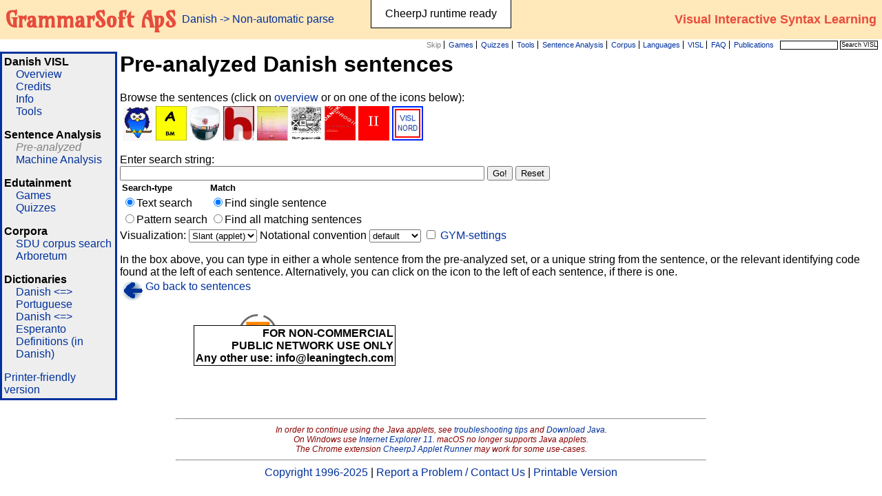

--- FILE ---
content_type: text/html; charset=utf-8
request_url: https://edu.visl.dk/visl/da/parsing/nonautomatic/treebank.php?id=DS106.6)
body_size: 6661
content:
<!-- da was not in array (
  0 => 'eo',
) -->
<!-- da was not in array (
  0 => 'nor',
) -->
<!-- da was not in array (
  0 => 'sv',
) -->
<!-- da was not in array (
  0 => 'pt',
) -->
<!-- da was not in array (
  0 => 'pt',
) -->
<!-- da was not in array (
  0 => 'fr',
) -->
<!-- da was not in array (
  0 => '',
) -->
<!-- da was not in array (
  0 => 'pt',
) -->
<!-- da was not in array (
  0 => 'gl',
) -->
<!-- da was not in array (
  0 => 'la',
) -->
<!DOCTYPE HTML PUBLIC "-//W3C//DTD HTML 4.0 Transitional//EN" "http://www.w3.org/TR/REC-html40/loose.dtd">
<html>
<head>
  <meta http-equiv=Content-Type content="text/html; charset=UTF-8">
  <title>VISL - Non-automatic parse</title>
  <link rel="shortcut icon" href="/hippo.png">
  <script type="text/javascript" src="/js/jquery.js"></script>
  <script type="text/javascript" src="/js/audio-player/audio-player.js"></script>
  <script language="Javascript" type="text/javascript">
	AudioPlayer.setup('/js/audio-player/player.swf', {
		width: 1,
		initialvolume: 100,
		transparentpagebg: 'yes'
	});
	function play_audio(title, url, width) {
		$('#audioplayer-cont').remove();
		$('a[title="'+title+'"]').after('<span id="audioplayer-cont"><span id="audioplayer"></span></span>');
		AudioPlayer.embed('audioplayer', {
			soundFile: url,
			buffer: 1,
			autostart: 'yes'
		});
		$('#audioplayer').width(width);
	}

  function wopen(url, name, properties)
  {
    win = window.open(url,name,properties);
    win.focus();
  }

  function formActivate(south, text, action){
    if (south!=""){
      document.theform.action=document.theform.action+"&S="+south;
    }
    if (text!=""){
      document.theform.text.value=text;
    }
    if (action!=""){
      document.theform.Submit.value=action;
    }
    document.theform.Submit.click();
  }

  function browseCorpus(corpus){
    formActivate(corpus, "", "browse");
  }

  function activate(text){
    formActivate("", text, "Go!");
  }

  function openInfoWin(file) {
    wopen(file+"?print=1", "infoWin", "resizable=yes,resizeable=yes,menubar=no,scrollbars,width=500,height=500,left=200,top=150");
  }

  function openTranslation(file) {
    wopen("./treebank.php"+file+"&getTranslation=1&print=1", "translation", "resizable=yes,resizeable=yes,menubar=no,scrollbars,width=500,height=250,left=400,top=100,status=yes,toolbar=yes");
  }

  </script>

  <style type="text/css">
	@import url("/css/menuh.css");
  </style>

<!--[if IE]>
<style type="text/css">
body{
	behavior:url('/css/csshover.htc');
	font-size:100%;
}
#menu ul ul li {
	width: 25ex;
	text-align: left;
}
#menu {
	white-space: nowrap;
}
</style>
<![endif]-->

<style type="text/css">
body {
    font-family: sans-serif;
	margin: 0px;
	padding: 0px;
}
a {
	text-decoration: none;
}
a:hover {
	text-decoration: underline;
}

form.MenubarForm {
	float: right;
}

form.MenubarForm input {
	border: 1px solid black;
	margin: 0px;
	padding: 0.5px;
	background-color: white;
	font-size: 80%;
}

td.MenuBar * {
	font-size: 70%;
}

td.MenuBar * * {
	font-size: 100%;
}

ul.errorlist {
	color: red;
}
ul.statuslist {
	color: blue;
}

table.leftmenu {
	border: 3px solid #00319c;
	background-color: #eeeeee;
}

.leftmenu ul {
	margin-top: 0;
	padding-top: 0;
	padding-left: 2ex;
	list-style: none;
}

.lefthere {
	font-style: italic;
	color: gray;
}
</style>


<script src="https://cjrtnc.leaningtech.com/2.3/loader.js"></script>
<script>cheerpjInit({enablePreciseAppletArchives:true});</script>
<link rel='stylesheet'  href='https://fonts.googleapis.com/css?family=Amarante&#038;subset=latin-ext&#038;ver=6.0.5' type='text/css'>

</head>
<body leftmargin="0" topmargin="0" marginheight="0" marginwidth="0" link="#00319c" vlink="#00319c" bgcolor=white >
<a name=top></a>
<table border="0" cellpadding="0" cellspacing="0" width="100%">

<tr>
  <td bgcolor="#ffe8ba" align="left" valign="middle">
    <h1 style="white-space: nowrap; margin: 0.5ex;"><A href="https://grammarsoft.com/" style="color: #e74c3c; font-family: Amarante, Arial, Helvetica, sans-serif;">GrammarSoft ApS</A></h1>
  </td>
  <td width="95%" bgcolor="#ffe8ba" height="38" align="left" valign=middle>
    <table border=0 cellpadding=0 cellspacing=0 width="100%">
      <tr>
        <td bgcolor="#ffe8ba" valign="middle" align=left>
          <font color="#00319c"><a href='/visl/da/'><font color='#00319c'>Danish</font></a> -&gt; Non-automatic&nbsp;parse&nbsp;</font>
        </td>
        <td bgcolor="#ffe8ba" align="right" valign="middle" nowrap>
          <a href="/"><font size="4" color="#e74c3c"><b>Visual Interactive Syntax Learning</b></font></a> &nbsp;
        </td>
      </tr>
    </table>
  </td>
</tr>

<tr>
  <td valign="top" colspan="2">
    <table border=0 cellpadding=0 cellspacing=0 width="100%">
      <tr>
        <td align="left" valign="top" bgcolor="white">
          &nbsp;
        </td>
        <td align="right" valign="top" bgcolor="white" class="MenuBar">

      <table border="0" cellpadding="0" cellspacing="0">
          <tr valign="top">
            <td>

<div id="menu">
<ul>
	<li><a href="#thecontents" title="Skip to contents" style="color: #808080;">Skip</a></li>
	<span id="vislmenucontents"></span>
	<script type="text/javascript" language="javascript" src="/js/dropdown.php"></script>
			</ul>
</div></td>
<td align="right">
<form class="MenubarForm" style="padding: 0px; margin: 0px; margin-left: 1ex; margin-right: 1ex; margin-top: 1px; white-space: nowrap;" action="https://edu.visl.dk/search/search.php" method="get">
	<input type="text" name="q" size="15" title="Enter words to search for...">
	<input type="submit" value="Search VISL" title="Push to execute the search...">
</form>
</td>
          </tr>
      </table>

	</td>
      </tr>
    </table>
  </td>
</tr>


</table>


<table width="100%" border="0" cellpadding="0" cellspacing="0">

<tr>
  <td width="170" valign="top" align="left">
<table width="170" border="0" cellpadding="3" cellspacing="0" class="leftmenu">
  <tr>
    <td>
	  <b>Danish VISL</b><ul><li><a href="../../" title="This link returns you to this navigation guide to Danish VISL.">Overview</a></li><li><a href="../../credits.html" title="View references and credits.">Credits</a></li><li><a href="../../info/" title="View information specific to Danish VISL: Symbol sets.">Info</a></li><li><a href="../../tools/" title="Run a spell checker on a Danish text, or translate a Danish text into English, Esperanto or Norwegian (for Portuguese-Danish and English-Danish cf. the resp. language pages).">Tools</a></li></ul><b>Sentence Analysis</b><ul><li><a href="../../parsing/nonautomatic/treebank.php" class="lefthere" title="View and work with grammatical analyses of pre-analyzed Danish sentences.">Pre-analyzed</a></li><li><a href="../../parsing/automatic/" title="View and work with computer-generated grammatical analyses in various modes.">Machine Analysis</a></li></ul><b>Edutainment</b><ul><li><a href="../../edutainment/games/" title="Test your skills with form and function language games.">Games</a></li><li><a href="../../edutainment/quizzes/" title="Find and correct errors in a variety of English exercises.">Quizzes</a></li></ul><b>Corpora</b><ul><li><a href="http://corp.hum.sdu.dk" title="Search different Danish corpora, tagged and untagged.">SDU corpus search</a></li><li><a href="http://corp.hum.sdu.dk/arboretum.html" title="Search a Danish treebank (excerpts of Korpus90/2000).">Arboretum</a></li></ul><b>Dictionaries</b><ul><li><a href="../../javascript:void(wopen(&quot;/visl/pt/dicionario.htm&quot;, &quot;dictionary&quot;, &quot;resizable=yes,resizeable=yes,menubar=no,scrollbars,width=340,height=150,left=550,top=150&quot;))" title="Find Danish equivalents of Portuguese words and expressions (and vice versa).">Danish <=> Portuguese</a></li><li><a href="../../javascript:void(wopen(&quot;/visl/eo/vortaro.htm&quot;, &quot;dictionary&quot;, &quot;resizable=yes,resizeable=yes,menubar=no,scrollbars,width=340,height=150,left=550,top=150&quot;))" title="Find Danish equivalents of Esperanto words and expressions (and vice versa).">Danish <=> Esperanto</a></li><li><a href="../../javascript:void(wopen(&quot;/visl/pt/definitions.htm&quot;, &quot;definitions&quot;, &quot;resizable=yes,resizeable=yes,menubar=no,scrollbars,width=340,height=150,left=550,top=150&quot;));" title="Look up definitions of grammatical terms. (In Danish)">Definitions (in Danish)</a></li></ul>	  <p><a href='/visl/da/parsing/nonautomatic/treebank.php?id=DS106.6)&amp;print=1' rel='nofollow'>Printer-friendly version</a></p>    </td>
  </tr>
</table>
  </td>

  <td>&nbsp;</td>

  <td width="95%" valign="top" align="left">
  <a name="thecontents" id="thecontents"></a>

	  	  
<H1>Pre-analyzed Danish sentences</H1>


<P><P>Browse the sentences (click on <A HREF="treebank.php?S=/visl/da/parsing/nonautomatic/dansentoverview">overview
</A>or on one of the icons below):

<TABLE border=0>
   <TR>
      <TD>
	 <A HREF="treebank.php?autoCorp=danfs"><IMG border=0 SRC="/images/icons/newOwl.gif" WIDTH=45 HEIGHT=50 ALIGN=bottom ALT="Folkeskole"></A>
      <TD>
	 <A HREF="treebank.php?autoCorp=danfs-klima"><IMG border=0 SRC="https://visl.sdu.dk/visl/nor/graphics/BM-A.gif" WIDTH=45 HEIGHT=50 ALIGN=bottom ALT="Folkeskole, klima"></A>
	  <TD>
	 <A HREF="treebank.php?autoCorp=gym"><IMG border=0 SRC="/images/icons/gymhatsmall.jpg" WIDTH=45 HEIGHT=50 ALIGN=bottom ALT="GYM1-GYM200"></A>
      </TD>
      <TD>
	 <A HREF="treebank.php?autoCorp=danhhx"><IMG border=0 SRC="/images/icons/hhxicon.gif" WIDTH=45 HEIGHT=50 ALIGN=bottom ALT="HHX1-HHX207"></A>
      </TD>
      <TD>
         <A HREF="treebank.php?S=/visl/da/parsing/nonautomatic/dancorpus3"><IMG border=0 SRC="/visl/da/graphics/nordfyns.GIF" WIDTH=45 HEIGHT=50 ALIGN=bottom ALT="NF1-121"></A>
      </TD>
      <TD>
	 <A HREF="treebank.php?autoCorp=nemgrammatik"><IMG border=0 SRC="/visl/da/graphics/nemgrammatik.png" WIDTH=45 HEIGHT=50 ALIGN=bottom ALT="NG9.1-9.15, NG15.1-15.10, NG20.1-20.6, NG23.1-23.30, NG24.1-24.13, NG25.1-25.3"></A>
      </TD>
      <TD>
	 <A HREF="treebank.php?S=/visl/da/parsing/nonautomatic/dancorpus1"><IMG border=0 SRC="/visl/da/graphics/danskbog.GIF" WIDTH=45 HEIGHT=50 ALIGN=bottom ALT="DS79.1-DS79.12, DS81.1-81.4, DS82.1-82.4, DS84.1-84.5, DS85.1-85.4, DS87.1-87.9, DS89.1-89.6, DS92.1-92.7, DS94.1-94.9, DS98.1-98.9, DS99.1-99.5, DS101.1-101.5, DS102.1-102.5, DS105.1-105.3, DS106.4-106.6, DS109.1-109.11, DS116.1-116.8, DS119.1-119.8"></A>
      </TD>
      <TD>
         <A HREF="treebank.php?S=/visl/da/parsing/nonautomatic/dancorpus2"><IMG border=0 SRC="/visl/da/graphics/dk2.GIF" WIDTH=45 HEIGHT=50 ALIGN=bottom ALT="OPG1.01-1.30, OPG2.01-2..18.41"></A>
      </TD>      
   <!--   <TD>
         <A HREF="treebank.php?S=/visl/da/parsing/nonautomatic/kommakorpus"><IMG border=0 SRC="/visl/da/graphics/komma.gif" WIDTH=45 HEIGHT=50 ALIGN=bottom ALT="KOM1-410"></A>
      </TD> -->      
      <TD>
	 <A HREF="treebank.php?autoCorp=nord"><IMG border=0 SRC="/images/icons/nord.png" WIDTH=45 HEIGHT=50 ALIGN=bottom ALT="VISL NORD"></A>
      </TD>
	 </td>
   </TR>
</TABLE>


</A> <FORM ACTION="treebank.php" METHOD=POST name=theform>
   <P>Enter search string:<BR>
   <INPUT TYPE=hidden NAME=inputlang VALUE=da>
   <INPUT TYPE=hidden NAME=lang VALUE=en>
   <FONT SIZE="-1"><INPUT TYPE=text NAME=text VALUE="" SIZE=64></FONT>
   <INPUT TYPE=submit NAME=Submit VALUE="Go!">
   <INPUT TYPE=reset VALUE="Reset"><BR>
   <INPUT TYPE=hidden NAME=parser VALUE=treebank>
<table>
<tr align="left">
<td><b><small>Search-type</small></b></td><td><b><small>Match</small></b></td>
</tr>
<tr align="left">
<td><input type="radio" name="searchtype" value="text" checked>Text search</td>
<td><input type="radio" name="multisearch" value="single" checked>Find single sentence</td>
</tr>
<tr align="left">
<td><input type="radio" name="searchtype" value="pattern">Pattern search</td>
<td><input type="radio" name="multisearch" value="multi">Find all matching sentences</td>
</tr>
</table>

   Visualization:
   <SELECT NAME=visual>
     <option value=slant>Slant (applet)
<option value=vertical>Vertical
<option value=horizontal>Horizontal
<option value=source>Source
</A>
   </SELECT>

 Notational convention
<select name=symbol>
<option ID=default value=default SELECTED>default
<option ID=ultra value=ultra>ultra-lite
<option ID=simple value=simple>lite
<option ID=high value=high>extended
</select>
<INPUT TYPE=CHECKBOX NAME=gymbundle VALUE=TRUE> <A HREF="javascript:wopen('/global/help/parsing/gymbundle.html?print=1','Gymbundle', 'resizable=yes,resizeable=yes,menubar=yes,scrollbars,width=500,height=500,left=550,top=150')">  GYM-settings</A>

<p>

 In the box above, you can type in either a whole sentence from the pre-analyzed set,
or a unique string from the sentence, or the relevant identifying code found at the left of
each sentence. Alternatively, you can click on the icon to the left of each sentence, if there is one.<BR><script language=javascript>
document.write('<TABLE><TR><TD><A HREF="javascript:history.back()"><IMG SRC="/images/icons/arrowLeft.PNG" BORDER=0></A></TD><TD VALIGN="TOP"><A HREF="javascript:history.back()">Go back to sentences</A></TD></TR></TABLE>');
</script>
<noscript>
<B>Use the browsers back-button to go back to sentences.</B><BR>
</noscript>

</A></P>

<script>
  var objForm = document.theform;
  var index = 0;
function getIndex(elemID, testValue){
  for(i=0; i<elemID.length; i++){
    if (elemID[i].value == testValue)
      return i;
  }
  return 0;
}

function checkIt(element, value) {
  if (element.length==1 || element.type=="checkbox"){
    element.checked=1;
    element.selected=1;
  }
  else if (element.length>1){
    index = getIndex(element, value);
    element[index].selected=1;
    element[index].checked=1;
  }
}
</script>
	  
<p><applet code="visl.visualiser.VISLApplet.class" archive="https://edu.visl.dk/java/visl_new.signed.jar" width=400 height=75 MAYSCRIPT>
<PARAM NAME="analyses" VALUE="1">
<PARAM NAME="sounds" VALUE="https://edu.visl.dk/global/etc/common/sounds/">
<PARAM NAME="form" VALUE="https://edu.visl.dk/visl/da/etc/default/">
<PARAM NAME="trans" VALUE="https://edu.visl.dk/global/etc/common/dict/">
<PARAM NAME="images" VALUE="https://edu.visl.dk/java/images/">
<PARAM NAME="depkernel" VALUE="https://edu.visl.dk/global/etc/common/depkernel/">
<PARAM NAME="comments" VALUE="https://edu.visl.dk/global/etc/common/comments/">
<PARAM NAME="te" VALUE="https://edu.visl.dk/global/etc/common/te/">
<PARAM NAME="sprog" VALUE="da">
<PARAM NAME="help" VALUE="https://edu.visl.dk/global/help/slant/">
<PARAM NAME="func" VALUE="https://edu.visl.dk/visl/da/etc/default/">
<PARAM NAME="v1.1" VALUE="STA:cl">
<PARAM NAME="v2.1" VALUE="=S:n(com,pl,indef)">
<PARAM NAME="v3.1" VALUE="==Børnebogsforfattere">
<PARAM NAME="v4.1" VALUE="=P:v(fin,pres,ind,act)">
<PARAM NAME="v5.1" VALUE="==får">
<PARAM NAME="v6.1" VALUE="=A:cl">
<PARAM NAME="v7.1" VALUE="==SUB:conj">
<PARAM NAME="v8.1" VALUE="===når">
<PARAM NAME="v9.1" VALUE="==S:pron(neut,sg)">
<PARAM NAME="v10.1" VALUE="===det">
<PARAM NAME="v11.1" VALUE="==P:v(fin,pres,ind,act)">
<PARAM NAME="v12.1" VALUE="===drejer">
<PARAM NAME="v13.1" VALUE="==Od:pron">
<PARAM NAME="v14.1" VALUE="===sig">
<PARAM NAME="v15.1" VALUE="==A/Op:g">
<PARAM NAME="v16.1" VALUE="===H:prp">
<PARAM NAME="v17.1" VALUE="====om">
<PARAM NAME="v18.1" VALUE="===D:g">
<PARAM NAME="v19.1" VALUE="====D:pron(neut,sg)">
<PARAM NAME="v20.1" VALUE="=====det">
<PARAM NAME="v21.1" VALUE="====D:adj(pos,neut,sg,def)">
<PARAM NAME="v22.1" VALUE="=====almindelige">
<PARAM NAME="v23.1" VALUE="====H:n(neut,sg,indef)">
<PARAM NAME="v24.1" VALUE="=====forfatterhonorar">
<PARAM NAME="v25.1" VALUE="====D:g">
<PARAM NAME="v26.1" VALUE="=====H:prp">
<PARAM NAME="v27.1" VALUE="======fra">
<PARAM NAME="v28.1" VALUE="=====D:n">
<PARAM NAME="v29.1" VALUE="======forlaget">
<PARAM NAME="v30.1" VALUE="=A:adv">
<PARAM NAME="v31.1" VALUE="==kun">
<PARAM NAME="v32.1" VALUE="=Od:g">
<PARAM NAME="v33.1" VALUE="==D:num">
<PARAM NAME="v34.1" VALUE="===10">
<PARAM NAME="v35.1" VALUE="==H:n(com,sg,indef)">
<PARAM NAME="v36.1" VALUE="===pct.">
<PARAM NAME="v37.1" VALUE="=A:g">
<PARAM NAME="v38.1" VALUE="==H:prp">
<PARAM NAME="v39.1" VALUE="===af">
<PARAM NAME="v40.1" VALUE="==D:g">
<PARAM NAME="v41.1" VALUE="===D:n(com,sg,gen,def)">
<PARAM NAME="v42.1" VALUE="====bogens">
<PARAM NAME="v43.1" VALUE="===H:n(com,sg,indef)">
<PARAM NAME="v44.1" VALUE="====udsalgspris">
<PARAM NAME="v45.1" VALUE="=A:cl">
<PARAM NAME="v46.1" VALUE="==SUB:conj">
<PARAM NAME="v47.1" VALUE="===mens">
<PARAM NAME="v48.1" VALUE="==S:g">
<PARAM NAME="v49.1" VALUE="===D:art">
<PARAM NAME="v50.1" VALUE="====de">
<PARAM NAME="v51.1" VALUE="===D:adj(pos,com,pl,indef)">
<PARAM NAME="v52.1" VALUE="===='voksne'">
<PARAM NAME="v53.1" VALUE="===H:n(com,pl,indef)">
<PARAM NAME="v54.1" VALUE="====forfattere">
<PARAM NAME="v55.1" VALUE="==A:adv(<adj,pos,neut,sg,indef)">
<PARAM NAME="v56.1" VALUE="===normalt">
<PARAM NAME="v57.1" VALUE="==P:v(fin,pres,ind,act)">
<PARAM NAME="v58.1" VALUE="===får">
<PARAM NAME="v59.1" VALUE="==Od:g">
<PARAM NAME="v60.1" VALUE="===D:num">
<PARAM NAME="v61.1" VALUE="====15">
<PARAM NAME="v62.1" VALUE="===H:n(com,sg,indef)">
<PARAM NAME="v63.1" VALUE="====pct.">
<PARAM NAME="n1" VALUE="63"><p><center>When using <a href="https://chrome.google.com/webstore/detail/cheerpj-applet-runner/bbmolahhldcbngedljfadjlognfaaein">CheerpJ</a> you must enable its setting <q><i>Avoid page reloads (for this domain)</i></q></center></p></applet></p>
</form>  </td>
  <td>&nbsp;
      </td>
</tr>
</table>


<br>
<div style="text-align: center;">
<hr width="60%">
<i style="color: #800; font-size: 75%;">In order to continue using the Java applets, see <a href="https://java.com/download/help/troubleshoot_java.html">troubleshooting tips</a> and <a href="https://java.com/download/">Download Java</a>.<br>
On Windows use <a href="https://www.microsoft.com/download/internet-explorer.aspx">Internet Explorer 11</a>. macOS no longer supports Java applets.<br>
The Chrome extension <a href="https://chrome.google.com/webstore/detail/cheerpj-applet-runner/bbmolahhldcbngedljfadjlognfaaein">CheerpJ Applet Runner</a> may work for some use-cases.</i>
<br>

<hr width="60%">
<a href="/visl/about/">Copyright 1996-2025</a>
| <a href="/contact.html">Report a Problem / Contact Us</a>
| <a href="/visl/da/parsing/nonautomatic/treebank.php?print=1" rel="nofollow">Printable Version</a>
<!--[if IE]>
<br><br>
<a href="http://www.mozilla.com/firefox/"><img border="0" alt="Get Firefox!" title="Get Firefox!" src="/images/getfirefox.gif"></a>
<![endif]-->
</div>
<br>

<script>
  (function(i,s,o,g,r,a,m){i['GoogleAnalyticsObject']=r;i[r]=i[r]||function(){
  (i[r].q=i[r].q||[]).push(arguments)},i[r].l=1*new Date();a=s.createElement(o),
  m=s.getElementsByTagName(o)[0];a.async=1;a.src=g;m.parentNode.insertBefore(a,m)
  })(window,document,'script','https://www.google-analytics.com/analytics.js','ga');

  ga('create', 'UA-87771-1', 'auto');
  ga('send', 'pageview');
</script>

<script async src="https://www.googletagmanager.com/gtag/js?id=G-LFVCHS498D"></script>
<script>
  window.dataLayer = window.dataLayer || [];
  function gtag(){dataLayer.push(arguments);}
  gtag('js', new Date());
  gtag('config', 'G-LFVCHS498D');
</script>

<script>
  var _paq = window._paq = window._paq || [];
  /* tracker methods like "setCustomDimension" should be called before "trackPageView" */
  _paq.push(['trackPageView']);
  _paq.push(['enableLinkTracking']);
  (function() {
    var u="//gramtrans.com/matomo/";
    _paq.push(['setTrackerUrl', u+'matomo.php']);
    _paq.push(['setSiteId', '15']);
    var d=document, g=d.createElement('script'), s=d.getElementsByTagName('script')[0];
    g.async=true; g.src=u+'matomo.js'; s.parentNode.insertBefore(g,s);
  })();
</script>

<!-- div id="audioplayer-cont" style="text-align: center;">
<span id="audioplayer"></span>
</div -->
</body>
</html>



--- FILE ---
content_type: text/html; charset=utf-8
request_url: https://cjrtnc.leaningtech.com/2.3/c.html
body_size: -371
content:
<!DOCTYPE html>
<html lang="en">
  <head>
    <meta charset="utf-8">
    <script src="cheerpOS.js"></script>
    <script src="c.js"></script>
  </head>
  <body>
  </body>
</html>


--- FILE ---
content_type: text/css
request_url: https://edu.visl.dk/css/menuh.css
body_size: 700
content:
#menu {
	float: left;
	margin: 0;
	padding: 0;
	white-space: nowrap;
}

#menu a {
/*
	display: block;
	margin: 0;
	padding: 0;
*/
	float: left;
	white-space: nowrap;
	text-decoration: none;
}

#menu a.first {
	padding-left: 1ex;
	border-left: 1px solid black;
}

#menu ul {
	white-space: nowrap;
	list-style: none;
	margin: 0;
	padding: 0;
}

#menu li {
	white-space: nowrap;
	float: left;
	margin: 0;
	padding: 2px;
	position: relative;
	background-color: white;
}

#menu ul ul {
	white-space: nowrap;
/*	border: 1px solid black; */
	position: absolute;
	z-index: 500;
	top: 100%;
	display: none;
	left: 0;
}

#menu ul ul li {
	white-space: nowrap;
	min-width: 25ex;
	border: 1px solid #A0A0A0;
	clear: both;
/*
	width: 100%;
	border-right: 1px solid black;
	border-left: 1px solid black;
	border-bottom: 1px solid black;
	clear: both;
*/
}

/*
#menu ul ul li a {
	width: 100%;
}
*/

#menu ul ul.translangs li {
	border: 1px solid #A0A0A0;
	min-width: 3ex;
	background-color: white;
}

#menu ul ul ul {
	white-space: nowrap;
	top: 0;
	left: 100%;
}

#menu ul ul ul li {
	background-color: white;
}

/* Begin non-anchor hover selectors */

/* Enter the more specific element (div) selector
on non-anchor hovers for IE5.x to comply with the
older version of csshover.htc - V1.21.041022. It
improves IE's performance speed to use the older
file and this method */

div#menu li:hover {
/*	cursor: pointer; */
	z-index: 100;
	border-color: #00319C;
}

/*
div#menu li:hover > a {
	background-color: #00319C;
	color: white;
}
*/

div#menu li:hover ul ul,
div#menu li li:hover ul ul,
div#menu li li li:hover ul ul,
div#menu li li li li:hover ul ul
{
	display:none;
}

div#menu li:hover ul,
div#menu li li:hover ul,
div#menu li li li:hover ul,
div#menu li li li li:hover ul
{
	display:block;
}

/* End of non-anchor hover selectors */

/* Styling for Expand */
/*
#menu a.x, #menu a.x:visited {
}

#menu a.x:hover {
}

#menu a.x:active {
}
*/
/* End CSS Popout Menu */


--- FILE ---
content_type: text/css
request_url: https://cjrtnc.leaningtech.com/2.3/cheerpj.css
body_size: 829
content:
#cheerpjDisplay
{
font-family: sans-serif;
position: relative;
text-align: center;
color: black;
user-select: none;
z-index: 0;
-moz-user-select: none;
-webkit-user-select: none;
-ms-user-select: none;
}

.cheerpjLoaded:before {
position: absolute;
content: '';
background: url("cheerpj.png") no-repeat center;
width: 100%;
height: 100%;
max-height: 266px;
max-width: 170px;
background-size: contain;
margin: auto;
left: 0;
top: 0;
right: 0;
bottom: 0;
}

div#cheerpjDisplay.loading {
outline: 1px solid black;
}

@keyframes fade-out {
0% { opacity: 1; }
100% { opacity: 0; }
}

div#cheerpjDisplay.statusflash:after {
animation: fade-out 3s linear forwards;
}

div#cheerpjDisplay.status:after {
content: attr(data-status);
display: inline-block;
padding: 0px 20px;
background: #fff;
line-height: 40px;
outline: 1px solid black;
position: relative;
}

.cheerpjLocked > div.window:after {
content: '';
background: #000;
width: 100%;
height: 100%;
position: absolute;
left: 0;
top: 0;
right: 0;
bottom: 0;
opacity: 0.7;
}

.cheerpjLoaded {
background-color: white;
}

.cheerpjLoading {
background-color: white;
pointer-events: none;
}

.cheerpjLoading:before {
position: absolute;
content: '';
background: url("cheerpj.gif") no-repeat center;
width: 100%;
height: 100%;
max-height: 266px;
max-width: 170px;
background-size: contain;
margin: auto;
left: 0;
top: 0;
right: 0;
bottom: 0;
}

.cheerpjLoading-nc:after {
position: absolute;
content: 'FOR NON-COMMERCIAL\A PUBLIC NETWORK USE ONLY\A Any other use: info@leaningtech.com';
right: 0;
bottom: 0;
font-weight: 700;
background: white;
padding: 2px 2px 1px 2px;
border: 1px solid black;
white-space: pre;
text-align: right;
pointer-events: auto;
cursor: pointer;
}

div.bordered {
box-shadow: 0px 0px 0px 1px #000;
}

div.cheerpjOverlay
{
height:100%;
width:100%;
position:fixed;
left:0;
top:0;
z-index:7;
background: none;
pointer-events: none;
}

.menuBar *
{
cursor: default;
}

.menuBar > .menu > .subMenuItem > span.arrow
{
display: none;
}

.subMenuItem:hover > .subMenu
{
display: block;
}

.menuBarClosing .subMenuItem:hover > .subMenu
{
display: none;
}

.popupMenu > .menuItem > .subMenu
{
display: block;
}

.menu
{
padding: 0 0px;
position: relative;
display: inline-block;
white-space: nowrap;
}

.subMenu, .menu
{
list-style: none;
margin: 0;
}

.subMenu
{
display: none;
min-width: 10em;
border: 1px solid #ccc;
background: #EDEDED;
padding: 0;
top: 100%;
}

.menuBar .subMenu
{
position: absolute;
}


.menuItem
{
float: left;
}

.subMenu > .menuItem
{
float: none;
position: relative;
}
.subMenu > .menuItem > a
{
padding: 4px 7px 2px 2px;
}

.menuItem > a {
display: inline-block;
padding: 5px 5px;
color: black;
text-decoration: none;
}

.menuItem:hover {
background-color: #0099ff;
}

.menuItem:hover > a {
color: white;
}

.subMenuItem > span.arrow
{
position: absolute;
right: 0px;
padding-right: 7px;
padding-top: 7px;
font-size: 10px;
}

.subMenu .subMenu {
position: absolute; left: 100%; top:0;
}

div.menuBar
{
position:absolute;
top:0px;
margin: 0;
width: 100%;
background-color: #EDEDED;
font-size: 13px;
}

.popupMenu
{
position:absolute;
background-color: #EDEDED;
font-size: 13px;
margin: 0;
padding: 0 0px;
display: block;
list-style: none;
margin: 0;
white-space: nowrap;
}


div.window {
text-align: initial;
pointer-events: auto;
}

div.window > .resizerBorder {
margin: 0;
padding: 0;
position: absolute;
top: -2px;
left: -2px;
border-style: solid;
border-width: 2px;
pointer-events: none;
}

div.window > .resizer {
position: absolute;
bottom: -10px;
right: -10px;
width: 20px;
height: 20px;
cursor: nwse-resize;
}

.cjGlobalResizeCursor {
cursor: nwse-resize !important;
}

div.window > div.titleBar {
background-color: hsla(210, 60%, 60%, 1);
color: white;
height: 20px;
top: 0px;
position: absolute;
width: 100%;
padding-left: 2px;
padding-top: 1px;
box-sizing: border-box;
}

div.titleBar > .title {

padding-left: 3px;
padding-top: 2px;
display: inline-block;
float:left;
}

div.titleBar > .controls {
float:right;
margin-left: auto;
margin-right: 0;
padding-right: 3px;
}

.cheerpjApplet
{
display: inline-block;
position: relative;
user-select: none;
-moz-user-select: none;
-webkit-user-select: none;
-ms-user-select: none;
}

.cjScrollBar
{
display: inline-block;
position: relative;
background: rgb(217, 217, 217);
}

.cjScrollBar > div
{
border-radius: 5px;
display: inline-block;
position: relative;
background: rgb(174, 174, 174);
}

.cjScrollbarButton
{
display: inline-block;
background: rgb(174, 174, 174);
vertical-align: bottom;
text-align: center;
}


--- FILE ---
content_type: text/javascript
request_url: https://cjrtnc.leaningtech.com/2.3/runtime/rt.jar.java.util.function.js
body_size: 8685
content:
cheerpjCL={cl:null};
var N4java4util8function18ToDoubleBiFunctionG;
function N4java4util8function18ToDoubleBiFunction(){N4java4lang6Object.call(this);}
N4java4util8function18ToDoubleBiFunction.cl=cheerpjCL;
function N4java4util8function18ToDoubleBiFunctionX(a){a.f=N4java4util8function18ToDoubleBiFunctionX;if(cheerpjSafeInitGuard('N4java4util8function18ToDoubleBiFunction')) return;var q=a.q=N4java4util8function18ToDoubleBiFunction.prototype=Object.create(N4java4lang6Object.prototype);q.constructor=N4java4util8function18ToDoubleBiFunction;N4java4util8function18ToDoubleBiFunctionG=1;cheerpjSafeInitFinish('N4java4util8function18ToDoubleBiFunction');}
var N4java4lang6ObjectG;
function _i4pbNwmFbvJab80i2UnaryOperator8identityE0(p){var a={p:p,f:_i4pbNwmFbvJab80i2UnaryOperator8identityE0,s0:null};a.pc=0;;if((N4java4lang6invoke10MethodTypeG|0)==0){cjG(a);}if(_i4pbNwmFbvJab80i2UnaryOperator8identityE0D0===null){a.s0=cheerpjGetClass("java/util/function/UnaryOperator");a.s1=cheerpjInternString("(Ljava/lang/invo\x6be/MethodHandles$Loo\x6bup\x3bLjava/lang/String\x3bLjava/lang/invo\x6be/MethodType\x3bLjava/lang/invo\x6be/MethodType\x3bLjava/lang/invo\x6be/MethodHandle\x3bLjava/lang/invo\x6be/MethodType\x3b)Ljava/lang/invo\x6be/CallSite\x3b");a.s1=_n4VaUBDLJcrnTjX0HZql2dHTErKdJrpOChHKqeYZKtKbXpSNoo(a.s1,null,a);a.s2=cheerpjInternString("metafactory");a.s3=cheerpjGetClass("java/lang/invoke/LambdaMetafactory");a.s3=_n4VaU_DLJcrDVjX0HZqiqZWcXjWesfHKn$csJctySmNtJ0eqZK39n(a.s0,6,a.s3,a.s2,a.s1,a);a.s4=["[Ljava/lang/Object;"];a.pc=-850;a.s5=_n4VaUBDLJcrnTjX0HZql2dHTErKdJrpOChHKqeYZKtKbXpSNoo(cheerpjInternString("(Ljava/lang/Object\x3b)Ljava/lang/Object\x3b"),null,a);a.s4[1]=a.s5;a.pc=-1006;a.s5=cjC("java/util/function/UnaryOperator", a);a.pc=-1065;a.s6=_n4VaUBDLJcrnTjX0HZql2dHTErKdJrpOChHKqeYZKtKbXpSNoo(cheerpjInternString("(Ljava/lang/Object\x3b)Ljava/lang/Object\x3b"),null,a);a.s7=cheerpjInternString("lambda$identity$0");a.pc=-1255;a.s5=_n4VaU_DLJcrDVjX0HZqiqZWcXjWesfHKn$csJctySmNtJ0eqZK39n(a.s0,6,a.s5,a.s7,a.s6,a);a.s4[2]=a.s5;a.pc=-1364;a.s5=_n4VaUBDLJcrnTjX0HZql2dHTErKdJrpOChHKqeYZKtKbXpSNoo(cheerpjInternString("(Ljava/lang/Object\x3b)Ljava/lang/Object\x3b"),null,a);a.s4[3]=a.s5;a.pc=1;a.s5=_n4VaUBDLJcrnTjX0HZql2dHTErKdJrpOChHKqeYZKtKbXpSNoo(cheerpjInternString("()Ljava/util/function/UnaryOperator\x3b"),null,a);a.s6=[null,null];a.s7=cheerpjInternString("apply");a.pc=2;a.s0=_n4VaURELJcrDVjX0HZqiqZWcXjWesfHuT9csJchWYclYeHNDo(a.s0,a.s3,a.s7,a.s5,a.s4,a.s6,a);_i4pbNwmFbvJab80i2UnaryOperator8identityE0D0=[a.s0,a.s6[1]];}a.pc=3;a.s0=_i4pbNwmFbvJab80i2UnaryOperator8identityE0D0[0].hackFunc(_i4pbNwmFbvJab80i2UnaryOperator8identityE0D0[1],a);return a.s0;}var _i4pbNwmFbvJab80i2UnaryOperator8identityE0D0=null;var N4java4util8function13UnaryOperatorG;
function N4java4util8function13UnaryOperator(){N4java4lang6Object.call(this);}
N4java4util8function13UnaryOperator.cl=cheerpjCL;
function N4java4util8function13UnaryOperatorX(a){a.f=N4java4util8function13UnaryOperatorX;if(cheerpjSafeInitGuard('N4java4util8function13UnaryOperator')) return;var q=a.q=N4java4util8function13UnaryOperator.prototype=Object.create(N4java4lang6Object.prototype);q.constructor=N4java4util8function13UnaryOperator;q.ifs=["java/util/function/Function"];a.pc=-349;;if((N4java4util8function8FunctionG|0)==0){cjG(a);}q.cuFXdThenh0pbNwmFbvJqb8e83rieSxxDa=_i4pbNwmFbvJqb8e83riO8oqZq7brJNn;q.dKoXposeh0pbNwmFbvJqb8e83rieSxxDa=_i4pbNwmFbvJqb8e83riiaWcGUXposeE1;q.cyVZmbda$andThen$1h0pbNwmFbvJqb8e83riWq_hJgKqim5jLe=_i4pbNwmFbvJqb8e83riaPa2dntWaGpqZq7brJFTxo;q.cyVZmbda$compose$0h0pbNwmFbvJqb8e83riWq_hJgKqim5jLe=_i4pbNwmFbvJqb8e83riaPa2dntWaGVGdZJJeHpTNo;N4java4util8function13UnaryOperatorG=1;cheerpjSafeInitFinish('N4java4util8function13UnaryOperator');}
var N4java4lang6invoke10MethodTypeG;
var N4java4util8function8FunctionG;
function _i4pbNwmFbvJab80O4UnaryOperator17lambda$identity$0E1(d,p){return d;}function _i4pbNwmFbvJab84O1BinaryOperator5minByE0(a0,p){var a={p:p,f:_i4pbNwmFbvJab84O1BinaryOperator5minByE0,l0:a0,s0:null};a.pc=0;a.s0=a.l0;a.pc=-142;;if((N4java4util7ObjectsG|0)==0){cjG(a);}a.pc=2;a.s0=_i4pbNQ9oAqcHWKunEebefseXPtZj1YIhp(a.s0,a);a.s0=a.l0;a.pc=-258;;if((N4java4lang6invoke10MethodTypeG|0)==0){cjG(a);}if(_i4pbNwmFbvJab84O1BinaryOperator5minByE0D6===null){a.s1=cheerpjGetClass("java/util/function/BinaryOperator");a.s2=cheerpjInternString("(Ljava/lang/invo\x6be/MethodHandles$Loo\x6bup\x3bLjava/lang/String\x3bLjava/lang/invo\x6be/MethodType\x3bLjava/lang/invo\x6be/MethodType\x3bLjava/lang/invo\x6be/MethodHandle\x3bLjava/lang/invo\x6be/MethodType\x3b)Ljava/lang/invo\x6be/CallSite\x3b");a.s2=_n4VaUBDLJcrnTjX0HZql2dHTErKdJrpOChHKqeYZKtKbXpSNoo(a.s2,null,a);a.s3=cheerpjInternString("metafactory");a.s4=cheerpjGetClass("java/lang/invoke/LambdaMetafactory");a.s4=_n4VaU_DLJcrDVjX0HZqiqZWcXjWesfHKn$csJctySmNtJ0eqZK39n(a.s1,6,a.s4,a.s3,a.s2,a);a.s5=["[Ljava/lang/Object;"];a.pc=-990;a.s6=_n4VaUBDLJcrnTjX0HZql2dHTErKdJrpOChHKqeYZKtKbXpSNoo(cheerpjInternString("(Ljava/lang/Object\x3bLjava/lang/Object\x3b)Ljava/lang/Object\x3b"),null,a);a.s5[1]=a.s6;a.pc=-1167;a.s6=cjC("java/util/function/BinaryOperator", a);a.pc=-1227;a.s7=_n4VaUBDLJcrnTjX0HZql2dHTErKdJrpOChHKqeYZKtKbXpSNoo(cheerpjInternString("(Ljava/util/Comparator\x3bLjava/lang/Object\x3bLjava/lang/Object\x3b)Ljava/lang/Object\x3b"),null,a);a.s8=cheerpjInternString("lambda$minBy$0");a.pc=-1460;a.s6=_n4VaU_DLJcrDVjX0HZqiqZWcXjWesfHKn$csJctySmNtJ0eqZK39n(a.s1,6,a.s6,a.s8,a.s7,a);a.s5[2]=a.s6;a.pc=-1569;a.s6=_n4VaUBDLJcrnTjX0HZql2dHTErKdJrpOChHKqeYZKtKbXpSNoo(cheerpjInternString("(Ljava/lang/Object\x3bLjava/lang/Object\x3b)Ljava/lang/Object\x3b"),null,a);a.s5[3]=a.s6;a.pc=7;a.s6=_n4VaUBDLJcrnTjX0HZql2dHTErKdJrpOChHKqeYZKtKbXpSNoo(cheerpjInternString("(Ljava/util/Comparator\x3b)Ljava/util/function/BinaryOperator\x3b"),null,a);a.s7=[null,null];a.s8=cheerpjInternString("apply");a.pc=8;a.s1=_n4VaURELJcrDVjX0HZqiqZWcXjWesfHuT9csJchWYclYeHNDo(a.s1,a.s4,a.s8,a.s6,a.s5,a.s7,a);_i4pbNwmFbvJab84O1BinaryOperator5minByE0D6=[a.s1,a.s7[1]];}a.pc=9;a.s0=_i4pbNwmFbvJab84O1BinaryOperator5minByE0D6[0].hackFunc(a.s0,_i4pbNwmFbvJab84O1BinaryOperator5minByE0D6[1],a);return a.s0;}var _i4pbNwmFbvJab84O1BinaryOperator5minByE0D6=null;function _i4pbNwmFbvJab84O1BinaryOperator5maxByE1(a0,p){var a={p:p,f:_i4pbNwmFbvJab84O1BinaryOperator5maxByE1,l0:a0,s0:null};a.pc=0;a.s0=a.l0;a.pc=-142;;if((N4java4util7ObjectsG|0)==0){cjG(a);}a.pc=2;a.s0=_i4pbNQ9oAqcHWKunEebefseXPtZj1YIhp(a.s0,a);a.s0=a.l0;a.pc=-258;;if((N4java4lang6invoke10MethodTypeG|0)==0){cjG(a);}if(_i4pbNwmFbvJab84O1BinaryOperator5maxByE1D6===null){a.s1=cheerpjGetClass("java/util/function/BinaryOperator");a.s2=cheerpjInternString("(Ljava/lang/invo\x6be/MethodHandles$Loo\x6bup\x3bLjava/lang/String\x3bLjava/lang/invo\x6be/MethodType\x3bLjava/lang/invo\x6be/MethodType\x3bLjava/lang/invo\x6be/MethodHandle\x3bLjava/lang/invo\x6be/MethodType\x3b)Ljava/lang/invo\x6be/CallSite\x3b");a.s2=_n4VaUBDLJcrnTjX0HZql2dHTErKdJrpOChHKqeYZKtKbXpSNoo(a.s2,null,a);a.s3=cheerpjInternString("metafactory");a.s4=cheerpjGetClass("java/lang/invoke/LambdaMetafactory");a.s4=_n4VaU_DLJcrDVjX0HZqiqZWcXjWesfHKn$csJctySmNtJ0eqZK39n(a.s1,6,a.s4,a.s3,a.s2,a);a.s5=["[Ljava/lang/Object;"];a.pc=-990;a.s6=_n4VaUBDLJcrnTjX0HZql2dHTErKdJrpOChHKqeYZKtKbXpSNoo(cheerpjInternString("(Ljava/lang/Object\x3bLjava/lang/Object\x3b)Ljava/lang/Object\x3b"),null,a);a.s5[1]=a.s6;a.pc=-1167;a.s6=cjC("java/util/function/BinaryOperator", a);a.pc=-1227;a.s7=_n4VaUBDLJcrnTjX0HZql2dHTErKdJrpOChHKqeYZKtKbXpSNoo(cheerpjInternString("(Ljava/util/Comparator\x3bLjava/lang/Object\x3bLjava/lang/Object\x3b)Ljava/lang/Object\x3b"),null,a);a.s8=cheerpjInternString("lambda$maxBy$1");a.pc=-1460;a.s6=_n4VaU_DLJcrDVjX0HZqiqZWcXjWesfHKn$csJctySmNtJ0eqZK39n(a.s1,6,a.s6,a.s8,a.s7,a);a.s5[2]=a.s6;a.pc=-1569;a.s6=_n4VaUBDLJcrnTjX0HZql2dHTErKdJrpOChHKqeYZKtKbXpSNoo(cheerpjInternString("(Ljava/lang/Object\x3bLjava/lang/Object\x3b)Ljava/lang/Object\x3b"),null,a);a.s5[3]=a.s6;a.pc=7;a.s6=_n4VaUBDLJcrnTjX0HZql2dHTErKdJrpOChHKqeYZKtKbXpSNoo(cheerpjInternString("(Ljava/util/Comparator\x3b)Ljava/util/function/BinaryOperator\x3b"),null,a);a.s7=[null,null];a.s8=cheerpjInternString("apply");a.pc=8;a.s1=_n4VaURELJcrDVjX0HZqiqZWcXjWesfHuT9csJchWYclYeHNDo(a.s1,a.s4,a.s8,a.s6,a.s5,a.s7,a);_i4pbNwmFbvJab84O1BinaryOperator5maxByE1D6=[a.s1,a.s7[1]];}a.pc=9;a.s0=_i4pbNwmFbvJab84O1BinaryOperator5maxByE1D6[0].hackFunc(a.s0,_i4pbNwmFbvJab84O1BinaryOperator5maxByE1D6[1],a);return a.s0;}var _i4pbNwmFbvJab84O1BinaryOperator5maxByE1D6=null;var N4java4util8function14BinaryOperatorG;
function N4java4util8function14BinaryOperator(){N4java4lang6Object.call(this);}
N4java4util8function14BinaryOperator.cl=cheerpjCL;
function N4java4util8function14BinaryOperatorX(a){a.f=N4java4util8function14BinaryOperatorX;if(cheerpjSafeInitGuard('N4java4util8function14BinaryOperator')) return;var q=a.q=N4java4util8function14BinaryOperator.prototype=Object.create(N4java4lang6Object.prototype);q.constructor=N4java4util8function14BinaryOperator;q.ifs=["java/util/function/BiFunction"];a.pc=-356;;if((N4java4util8function10BiFunctionG|0)==0){cjG(a);}q.cuFXdThenh0pbNwmFbvJqb8e83rieShvDiarcVHGei=_i4pbNwmFbvJab8iardVH8D0ckVd0m0Eq04vd;q.cyVZmbda$andThen$0h0pbNwmFbvJqb8e83riWq_gJgKqimjveb7jfj=_i4pbNwmFbvJab8iardVH8H0ccyw0ambda$andThen$0E2;N4java4util8function14BinaryOperatorG=1;cheerpjSafeInitFinish('N4java4util8function14BinaryOperator');}
var N4java4util7ObjectsG;
var N4java4util8function10BiFunctionG;
function _i4pbNwmFbvJab84i4BinaryOperator14lambda$maxBy$1E2(l,k,j,p){var d=0,c=null;var a={p:p,pc:0,f:_i4pbNwmFbvJab84i4BinaryOperator14lambda$maxBy$1E2,k:k,j:j};a.pc=-162;d=l.dKUauiqvm0VXObjectsfHWEI(l,k,j,a)|0;c=(d|0)<0?j:k;return c;}function _i4pbNwmFbvJab84i4BinaryOperator14lambda$minBy$0E3(l,k,j,p){var d=0,c=null;var a={p:p,pc:0,f:_i4pbNwmFbvJab84i4BinaryOperator14lambda$minBy$0E3,k:k,j:j};a.pc=-162;d=l.dKUauiqvm0VXObjectsfHWEI(l,k,j,a)|0;c=(d|0)>0?j:k;return c;}var N4java4util8function18LongBinaryOperatorG;
function N4java4util8function18LongBinaryOperator(){N4java4lang6Object.call(this);}
N4java4util8function18LongBinaryOperator.cl=cheerpjCL;
function N4java4util8function18LongBinaryOperatorX(a){a.f=N4java4util8function18LongBinaryOperatorX;if(cheerpjSafeInitGuard('N4java4util8function18LongBinaryOperator')) return;var q=a.q=N4java4util8function18LongBinaryOperator.prototype=Object.create(N4java4lang6Object.prototype);q.constructor=N4java4util8function18LongBinaryOperator;N4java4util8function18LongBinaryOperatorG=1;cheerpjSafeInitFinish('N4java4util8function18LongBinaryOperator');}
var N4java4util8function17IntBinaryOperatorG;
function N4java4util8function17IntBinaryOperator(){N4java4lang6Object.call(this);}
N4java4util8function17IntBinaryOperator.cl=cheerpjCL;
function N4java4util8function17IntBinaryOperatorX(a){a.f=N4java4util8function17IntBinaryOperatorX;if(cheerpjSafeInitGuard('N4java4util8function17IntBinaryOperator')) return;var q=a.q=N4java4util8function17IntBinaryOperator.prototype=Object.create(N4java4lang6Object.prototype);q.constructor=N4java4util8function17IntBinaryOperator;N4java4util8function17IntBinaryOperatorG=1;cheerpjSafeInitFinish('N4java4util8function17IntBinaryOperator');}
function _i4pbNwmFbvJab8WO0IntPredicate3andE1(a0,a1,p){var a={p:p,f:_i4pbNwmFbvJab8WO0IntPredicate3andE1,l0:a0,l1:a1,s0:null,s1:null};a.pc=0;a.s0=a.l1;a.pc=-151;;if((N4java4util7ObjectsG|0)==0){cjG(a);}a.pc=2;a.s0=_i4pbNQ9oAqcHWKunEebefseXPtZj1YIhp(a.s0,a);a.s0=a.l0;a.s1=a.l1;a.pc=-277;;if((N4java4lang6invoke10MethodTypeG|0)==0){cjG(a);}if(_i4pbNwmFbvJab8WO0IntPredicate3andE1D7===null){a.s2=cheerpjGetClass("java/util/function/IntPredicate");a.s3=cheerpjInternString("(Ljava/lang/invo\x6be/MethodHandles$Loo\x6bup\x3bLjava/lang/String\x3bLjava/lang/invo\x6be/MethodType\x3bLjava/lang/invo\x6be/MethodType\x3bLjava/lang/invo\x6be/MethodHandle\x3bLjava/lang/invo\x6be/MethodType\x3b)Ljava/lang/invo\x6be/CallSite\x3b");a.s3=_n4VaUBDLJcrnTjX0HZql2dHTErKdJrpOChHKqeYZKtKbXpSNoo(a.s3,null,a);a.s4=cheerpjInternString("metafactory");a.s5=cheerpjGetClass("java/lang/invoke/LambdaMetafactory");a.s5=_n4VaU_DLJcrDVjX0HZqiqZWcXjWesfHKn$csJctySmNtJ0eqZK39n(a.s2,6,a.s5,a.s4,a.s3,a);a.s6=["[Ljava/lang/Object;"];a.pc=-1003;a.s7=_n4VaUBDLJcrnTjX0HZql2dHTErKdJrpOChHKqeYZKtKbXpSNoo(cheerpjInternString("(I)Z"),null,a);a.s6[1]=a.s7;a.pc=-1120;a.s7=cjC("java/util/function/IntPredicate", a);a.pc=-1178;a.s8=_n4VaUBDLJcrnTjX0HZql2dHTErKdJrpOChHKqeYZKtKbXpSNoo(cheerpjInternString("(Ljava/util/function/IntPredicate\x3bI)Z"),null,a);a.s9=cheerpjInternString("lambda$and$0");a.pc=-1359;a.s7=_n4VaU_DLJcrDVjX0HZqiqZWcXjWesfHKn$csJctySmNtJ0eqZK39n(a.s2,7,a.s7,a.s9,a.s8,a);a.s6[2]=a.s7;a.pc=-1468;a.s7=_n4VaUBDLJcrnTjX0HZql2dHTErKdJrpOChHKqeYZKtKbXpSNoo(cheerpjInternString("(I)Z"),null,a);a.s6[3]=a.s7;a.pc=8;a.s7=_n4VaUBDLJcrnTjX0HZql2dHTErKdJrpOChHKqeYZKtKbXpSNoo(cheerpjInternString("(Ljava/util/function/IntPredicate\x3bLjava/util/function/IntPredicate\x3b)Ljava/util/function/IntPredicate\x3b"),null,a);a.s8=[null,null];a.s9=cheerpjInternString("test");a.pc=9;a.s2=_n4VaURELJcrDVjX0HZqiqZWcXjWesfHuT9csJchWYclYeHNDo(a.s2,a.s5,a.s9,a.s7,a.s6,a.s8,a);_i4pbNwmFbvJab8WO0IntPredicate3andE1D7=[a.s2,a.s8[1]];}a.pc=10;a.s0=_i4pbNwmFbvJab8WO0IntPredicate3andE1D7[0].hackFunc(a.s0,a.s1,_i4pbNwmFbvJab8WO0IntPredicate3andE1D7[1],a);return a.s0;}var _i4pbNwmFbvJab8WO0IntPredicate3andE1D7=null;function _i4pbNwmFbvJab8Wy1IntPredicate6negateE2(a0,p){var a={p:p,f:_i4pbNwmFbvJab8Wy1IntPredicate6negateE2,l0:a0,s0:null};a.pc=0;a.s0=a.l0;a.pc=-140;;if((N4java4lang6invoke10MethodTypeG|0)==0){cjG(a);}if(_i4pbNwmFbvJab8Wy1IntPredicate6negateE2D1===null){a.s1=cheerpjGetClass("java/util/function/IntPredicate");a.s2=cheerpjInternString("(Ljava/lang/invo\x6be/MethodHandles$Loo\x6bup\x3bLjava/lang/String\x3bLjava/lang/invo\x6be/MethodType\x3bLjava/lang/invo\x6be/MethodType\x3bLjava/lang/invo\x6be/MethodHandle\x3bLjava/lang/invo\x6be/MethodType\x3b)Ljava/lang/invo\x6be/CallSite\x3b");a.s2=_n4VaUBDLJcrnTjX0HZql2dHTErKdJrpOChHKqeYZKtKbXpSNoo(a.s2,null,a);a.s3=cheerpjInternString("metafactory");a.s4=cheerpjGetClass("java/lang/invoke/LambdaMetafactory");a.s4=_n4VaU_DLJcrDVjX0HZqiqZWcXjWesfHKn$csJctySmNtJ0eqZK39n(a.s1,6,a.s4,a.s3,a.s2,a);a.s5=["[Ljava/lang/Object;"];a.pc=-869;a.s6=_n4VaUBDLJcrnTjX0HZql2dHTErKdJrpOChHKqeYZKtKbXpSNoo(cheerpjInternString("(I)Z"),null,a);a.s5[1]=a.s6;a.pc=-985;a.s6=cjC("java/util/function/IntPredicate", a);a.pc=-1042;a.s7=_n4VaUBDLJcrnTjX0HZql2dHTErKdJrpOChHKqeYZKtKbXpSNoo(cheerpjInternString("(I)Z"),null,a);a.s8=cheerpjInternString("lambda$negate$1");a.pc=-1190;a.s6=_n4VaU_DLJcrDVjX0HZqiqZWcXjWesfHKn$csJctySmNtJ0eqZK39n(a.s1,7,a.s6,a.s8,a.s7,a);a.s5[2]=a.s6;a.pc=-1299;a.s6=_n4VaUBDLJcrnTjX0HZql2dHTErKdJrpOChHKqeYZKtKbXpSNoo(cheerpjInternString("(I)Z"),null,a);a.s5[3]=a.s6;a.pc=2;a.s6=_n4VaUBDLJcrnTjX0HZql2dHTErKdJrpOChHKqeYZKtKbXpSNoo(cheerpjInternString("(Ljava/util/function/IntPredicate\x3b)Ljava/util/function/IntPredicate\x3b"),null,a);a.s7=[null,null];a.s8=cheerpjInternString("test");a.pc=3;a.s1=_n4VaURELJcrDVjX0HZqiqZWcXjWesfHuT9csJchWYclYeHNDo(a.s1,a.s4,a.s8,a.s6,a.s5,a.s7,a);_i4pbNwmFbvJab8Wy1IntPredicate6negateE2D1=[a.s1,a.s7[1]];}a.pc=4;a.s0=_i4pbNwmFbvJab8Wy1IntPredicate6negateE2D1[0].hackFunc(a.s0,_i4pbNwmFbvJab8Wy1IntPredicate6negateE2D1[1],a);return a.s0;}var _i4pbNwmFbvJab8Wy1IntPredicate6negateE2D1=null;function _i4pbNwmFbvJab8Wy0IntPredicate2orE3(a0,a1,p){var a={p:p,f:_i4pbNwmFbvJab8Wy0IntPredicate2orE3,l0:a0,l1:a1,s0:null,s1:null};a.pc=0;a.s0=a.l1;a.pc=-149;;if((N4java4util7ObjectsG|0)==0){cjG(a);}a.pc=2;a.s0=_i4pbNQ9oAqcHWKunEebefseXPtZj1YIhp(a.s0,a);a.s0=a.l0;a.s1=a.l1;a.pc=-275;;if((N4java4lang6invoke10MethodTypeG|0)==0){cjG(a);}if(_i4pbNwmFbvJab8Wy0IntPredicate2orE3D7===null){a.s2=cheerpjGetClass("java/util/function/IntPredicate");a.s3=cheerpjInternString("(Ljava/lang/invo\x6be/MethodHandles$Loo\x6bup\x3bLjava/lang/String\x3bLjava/lang/invo\x6be/MethodType\x3bLjava/lang/invo\x6be/MethodType\x3bLjava/lang/invo\x6be/MethodHandle\x3bLjava/lang/invo\x6be/MethodType\x3b)Ljava/lang/invo\x6be/CallSite\x3b");a.s3=_n4VaUBDLJcrnTjX0HZql2dHTErKdJrpOChHKqeYZKtKbXpSNoo(a.s3,null,a);a.s4=cheerpjInternString("metafactory");a.s5=cheerpjGetClass("java/lang/invoke/LambdaMetafactory");a.s5=_n4VaU_DLJcrDVjX0HZqiqZWcXjWesfHKn$csJctySmNtJ0eqZK39n(a.s2,6,a.s5,a.s4,a.s3,a);a.s6=["[Ljava/lang/Object;"];a.pc=-1000;a.s7=_n4VaUBDLJcrnTjX0HZql2dHTErKdJrpOChHKqeYZKtKbXpSNoo(cheerpjInternString("(I)Z"),null,a);a.s6[1]=a.s7;a.pc=-1117;a.s7=cjC("java/util/function/IntPredicate", a);a.pc=-1175;a.s8=_n4VaUBDLJcrnTjX0HZql2dHTErKdJrpOChHKqeYZKtKbXpSNoo(cheerpjInternString("(Ljava/util/function/IntPredicate\x3bI)Z"),null,a);a.s9=cheerpjInternString("lambda$or$2");a.pc=-1355;a.s7=_n4VaU_DLJcrDVjX0HZqiqZWcXjWesfHKn$csJctySmNtJ0eqZK39n(a.s2,7,a.s7,a.s9,a.s8,a);a.s6[2]=a.s7;a.pc=-1464;a.s7=_n4VaUBDLJcrnTjX0HZql2dHTErKdJrpOChHKqeYZKtKbXpSNoo(cheerpjInternString("(I)Z"),null,a);a.s6[3]=a.s7;a.pc=8;a.s7=_n4VaUBDLJcrnTjX0HZql2dHTErKdJrpOChHKqeYZKtKbXpSNoo(cheerpjInternString("(Ljava/util/function/IntPredicate\x3bLjava/util/function/IntPredicate\x3b)Ljava/util/function/IntPredicate\x3b"),null,a);a.s8=[null,null];a.s9=cheerpjInternString("test");a.pc=9;a.s2=_n4VaURELJcrDVjX0HZqiqZWcXjWesfHuT9csJchWYclYeHNDo(a.s2,a.s5,a.s9,a.s7,a.s6,a.s8,a);_i4pbNwmFbvJab8Wy0IntPredicate2orE3D7=[a.s2,a.s8[1]];}a.pc=10;a.s0=_i4pbNwmFbvJab8Wy0IntPredicate2orE3D7[0].hackFunc(a.s0,a.s1,_i4pbNwmFbvJab8Wy0IntPredicate2orE3D7[1],a);return a.s0;}var _i4pbNwmFbvJab8Wy0IntPredicate2orE3D7=null;var N4java4util8function12IntPredicateG;
function N4java4util8function12IntPredicate(){N4java4lang6Object.call(this);}
N4java4util8function12IntPredicate.cl=cheerpjCL;
function N4java4util8function12IntPredicateX(a){a.f=N4java4util8function12IntPredicateX;if(cheerpjSafeInitGuard('N4java4util8function12IntPredicate')) return;var q=a.q=N4java4util8function12IntPredicate.prototype=Object.create(N4java4lang6Object.prototype);q.constructor=N4java4util8function12IntPredicate;q.v12=_i4pbNwmFbvJab8WO0IntPredicate3andE1;q.v13=_i4pbNwmFbvJab8Wy1IntPredicate6negateE2;q.v14=_i4pbNwmFbvJab8Wy0IntPredicate2orE3;N4java4util8function12IntPredicateG=1;cheerpjSafeInitFinish('N4java4util8function12IntPredicate');}
function _i4pbNwmFbvJab8W42IntPredicate11lambda$or$2E4(k,j,h,p){var c=0;var a={p:p,pc:0,f:_i4pbNwmFbvJab8W42IntPredicate11lambda$or$2E4,j:j,h:h|0};a.pc=-147;c=k.cqCXstIEZ(k,h,a)|0;if((c|0)===0){a.pc=-194;c=j.cqCXstIEZ(j,h,a)|0;return ((c|0)!==0?1:0)|0;}return 1|0;}function _i4pbNwmFbvJab8W43IntPredicate15lambda$negate$1E5(h,g,p){var c=0;var a={p:p,pc:0,f:_i4pbNwmFbvJab8W43IntPredicate15lambda$negate$1E5};a.pc=-143;c=h.cqCXstIEZ(h,g,a)|0;return ((c|0)===0?1:0)|0;}function _i4pbNwmFbvJab8Wi3IntPredicate12lambda$and$0E6(k,j,h,p){var c=0;var a={p:p,pc:0,f:_i4pbNwmFbvJab8Wi3IntPredicate12lambda$and$0E6,j:j,h:h|0};a.pc=-149;c=k.cqCXstIEZ(k,h,a)|0;if((c|0)===0){return 0|0;}a.pc=-208;c=j.cqCXstIEZ(j,h,a)|0;return ((c|0)!==0?1:0)|0;}var N4java4util8function15BooleanSupplierG;
function N4java4util8function15BooleanSupplier(){N4java4lang6Object.call(this);}
N4java4util8function15BooleanSupplier.cl=cheerpjCL;
function N4java4util8function15BooleanSupplierX(a){a.f=N4java4util8function15BooleanSupplierX;if(cheerpjSafeInitGuard('N4java4util8function15BooleanSupplier')) return;var q=a.q=N4java4util8function15BooleanSupplier.prototype=Object.create(N4java4lang6Object.prototype);q.constructor=N4java4util8function15BooleanSupplier;N4java4util8function15BooleanSupplierG=1;cheerpjSafeInitFinish('N4java4util8function15BooleanSupplier');}
var N4java4util8function14ToLongFunctionG;
function N4java4util8function14ToLongFunction(){N4java4lang6Object.call(this);}
N4java4util8function14ToLongFunction.cl=cheerpjCL;
function N4java4util8function14ToLongFunctionX(a){a.f=N4java4util8function14ToLongFunctionX;if(cheerpjSafeInitGuard('N4java4util8function14ToLongFunction')) return;var q=a.q=N4java4util8function14ToLongFunction.prototype=Object.create(N4java4lang6Object.prototype);q.constructor=N4java4util8function14ToLongFunction;N4java4util8function14ToLongFunctionG=1;cheerpjSafeInitFinish('N4java4util8function14ToLongFunction');}
function _i4pbNwmFbvJab8aP2IntUnaryOperator7composeE1(a0,a1,p){var a={p:p,f:_i4pbNwmFbvJab8aP2IntUnaryOperator7composeE1,l0:a0,l1:a1,s0:null,s1:null};a.pc=0;a.s0=a.l1;a.pc=-167;;if((N4java4util7ObjectsG|0)==0){cjG(a);}a.pc=2;a.s0=_i4pbNQ9oAqcHWKunEebefseXPtZj1YIhp(a.s0,a);a.s0=a.l0;a.s1=a.l1;a.pc=-293;;if((N4java4lang6invoke10MethodTypeG|0)==0){cjG(a);}if(_i4pbNwmFbvJab8aP2IntUnaryOperator7composeE1D7===null){a.s2=cheerpjGetClass("java/util/function/IntUnaryOperator");a.s3=cheerpjInternString("(Ljava/lang/invo\x6be/MethodHandles$Loo\x6bup\x3bLjava/lang/String\x3bLjava/lang/invo\x6be/MethodType\x3bLjava/lang/invo\x6be/MethodType\x3bLjava/lang/invo\x6be/MethodHandle\x3bLjava/lang/invo\x6be/MethodType\x3b)Ljava/lang/invo\x6be/CallSite\x3b");a.s3=_n4VaUBDLJcrnTjX0HZql2dHTErKdJrpOChHKqeYZKtKbXpSNoo(a.s3,null,a);a.s4=cheerpjInternString("metafactory");a.s5=cheerpjGetClass("java/lang/invoke/LambdaMetafactory");a.s5=_n4VaU_DLJcrDVjX0HZqiqZWcXjWesfHKn$csJctySmNtJ0eqZK39n(a.s2,6,a.s5,a.s4,a.s3,a);a.s6=["[Ljava/lang/Object;"];a.pc=-1031;a.s7=_n4VaUBDLJcrnTjX0HZql2dHTErKdJrpOChHKqeYZKtKbXpSNoo(cheerpjInternString("(I)I"),null,a);a.s6[1]=a.s7;a.pc=-1148;a.s7=cjC("java/util/function/IntUnaryOperator", a);a.pc=-1210;a.s8=_n4VaUBDLJcrnTjX0HZql2dHTErKdJrpOChHKqeYZKtKbXpSNoo(cheerpjInternString("(Ljava/util/function/IntUnaryOperator\x3bI)I"),null,a);a.s9=cheerpjInternString("lambda$compose$0");a.pc=-1399;a.s7=_n4VaU_DLJcrDVjX0HZqiqZWcXjWesfHKn$csJctySmNtJ0eqZK39n(a.s2,7,a.s7,a.s9,a.s8,a);a.s6[2]=a.s7;a.pc=-1508;a.s7=_n4VaUBDLJcrnTjX0HZql2dHTErKdJrpOChHKqeYZKtKbXpSNoo(cheerpjInternString("(I)I"),null,a);a.s6[3]=a.s7;a.pc=8;a.s7=_n4VaUBDLJcrnTjX0HZql2dHTErKdJrpOChHKqeYZKtKbXpSNoo(cheerpjInternString("(Ljava/util/function/IntUnaryOperator\x3bLjava/util/function/IntUnaryOperator\x3b)Ljava/util/function/IntUnaryOperator\x3b"),null,a);a.s8=[null,null];a.s9=cheerpjInternString("applyAsInt");a.pc=9;a.s2=_n4VaURELJcrDVjX0HZqiqZWcXjWesfHuT9csJchWYclYeHNDo(a.s2,a.s5,a.s9,a.s7,a.s6,a.s8,a);_i4pbNwmFbvJab8aP2IntUnaryOperator7composeE1D7=[a.s2,a.s8[1]];}a.pc=10;a.s0=_i4pbNwmFbvJab8aP2IntUnaryOperator7composeE1D7[0].hackFunc(a.s0,a.s1,_i4pbNwmFbvJab8aP2IntUnaryOperator7composeE1D7[1],a);return a.s0;}var _i4pbNwmFbvJab8aP2IntUnaryOperator7composeE1D7=null;function _i4pbNwmFbvJab8aP2IntUnaryOperator7andThenE2(a0,a1,p){var a={p:p,f:_i4pbNwmFbvJab8aP2IntUnaryOperator7andThenE2,l0:a0,l1:a1,s0:null,s1:null};a.pc=0;a.s0=a.l1;a.pc=-167;;if((N4java4util7ObjectsG|0)==0){cjG(a);}a.pc=2;a.s0=_i4pbNQ9oAqcHWKunEebefseXPtZj1YIhp(a.s0,a);a.s0=a.l0;a.s1=a.l1;a.pc=-293;;if((N4java4lang6invoke10MethodTypeG|0)==0){cjG(a);}if(_i4pbNwmFbvJab8aP2IntUnaryOperator7andThenE2D7===null){a.s2=cheerpjGetClass("java/util/function/IntUnaryOperator");a.s3=cheerpjInternString("(Ljava/lang/invo\x6be/MethodHandles$Loo\x6bup\x3bLjava/lang/String\x3bLjava/lang/invo\x6be/MethodType\x3bLjava/lang/invo\x6be/MethodType\x3bLjava/lang/invo\x6be/MethodHandle\x3bLjava/lang/invo\x6be/MethodType\x3b)Ljava/lang/invo\x6be/CallSite\x3b");a.s3=_n4VaUBDLJcrnTjX0HZql2dHTErKdJrpOChHKqeYZKtKbXpSNoo(a.s3,null,a);a.s4=cheerpjInternString("metafactory");a.s5=cheerpjGetClass("java/lang/invoke/LambdaMetafactory");a.s5=_n4VaU_DLJcrDVjX0HZqiqZWcXjWesfHKn$csJctySmNtJ0eqZK39n(a.s2,6,a.s5,a.s4,a.s3,a);a.s6=["[Ljava/lang/Object;"];a.pc=-1031;a.s7=_n4VaUBDLJcrnTjX0HZql2dHTErKdJrpOChHKqeYZKtKbXpSNoo(cheerpjInternString("(I)I"),null,a);a.s6[1]=a.s7;a.pc=-1148;a.s7=cjC("java/util/function/IntUnaryOperator", a);a.pc=-1210;a.s8=_n4VaUBDLJcrnTjX0HZql2dHTErKdJrpOChHKqeYZKtKbXpSNoo(cheerpjInternString("(Ljava/util/function/IntUnaryOperator\x3bI)I"),null,a);a.s9=cheerpjInternString("lambda$andThen$1");a.pc=-1399;a.s7=_n4VaU_DLJcrDVjX0HZqiqZWcXjWesfHKn$csJctySmNtJ0eqZK39n(a.s2,7,a.s7,a.s9,a.s8,a);a.s6[2]=a.s7;a.pc=-1508;a.s7=_n4VaUBDLJcrnTjX0HZql2dHTErKdJrpOChHKqeYZKtKbXpSNoo(cheerpjInternString("(I)I"),null,a);a.s6[3]=a.s7;a.pc=8;a.s7=_n4VaUBDLJcrnTjX0HZql2dHTErKdJrpOChHKqeYZKtKbXpSNoo(cheerpjInternString("(Ljava/util/function/IntUnaryOperator\x3bLjava/util/function/IntUnaryOperator\x3b)Ljava/util/function/IntUnaryOperator\x3b"),null,a);a.s8=[null,null];a.s9=cheerpjInternString("applyAsInt");a.pc=9;a.s2=_n4VaURELJcrDVjX0HZqiqZWcXjWesfHuT9csJchWYclYeHNDo(a.s2,a.s5,a.s9,a.s7,a.s6,a.s8,a);_i4pbNwmFbvJab8aP2IntUnaryOperator7andThenE2D7=[a.s2,a.s8[1]];}a.pc=10;a.s0=_i4pbNwmFbvJab8aP2IntUnaryOperator7andThenE2D7[0].hackFunc(a.s0,a.s1,_i4pbNwmFbvJab8aP2IntUnaryOperator7andThenE2D7[1],a);return a.s0;}var _i4pbNwmFbvJab8aP2IntUnaryOperator7andThenE2D7=null;function _i4pbNwmFbvJab8a52IntUnaryOperator8identityE3(p){var a={p:p,f:_i4pbNwmFbvJab8a52IntUnaryOperator8identityE3,s0:null};a.pc=0;;if((N4java4lang6invoke10MethodTypeG|0)==0){cjG(a);}if(_i4pbNwmFbvJab8a52IntUnaryOperator8identityE3D0===null){a.s0=cheerpjGetClass("java/util/function/IntUnaryOperator");a.s1=cheerpjInternString("(Ljava/lang/invo\x6be/MethodHandles$Loo\x6bup\x3bLjava/lang/String\x3bLjava/lang/invo\x6be/MethodType\x3bLjava/lang/invo\x6be/MethodType\x3bLjava/lang/invo\x6be/MethodHandle\x3bLjava/lang/invo\x6be/MethodType\x3b)Ljava/lang/invo\x6be/CallSite\x3b");a.s1=_n4VaUBDLJcrnTjX0HZql2dHTErKdJrpOChHKqeYZKtKbXpSNoo(a.s1,null,a);a.s2=cheerpjInternString("metafactory");a.s3=cheerpjGetClass("java/lang/invoke/LambdaMetafactory");a.s3=_n4VaU_DLJcrDVjX0HZqiqZWcXjWesfHKn$csJctySmNtJ0eqZK39n(a.s0,6,a.s3,a.s2,a.s1,a);a.s4=["[Ljava/lang/Object;"];a.pc=-862;a.s5=_n4VaUBDLJcrnTjX0HZql2dHTErKdJrpOChHKqeYZKtKbXpSNoo(cheerpjInternString("(I)I"),null,a);a.s4[1]=a.s5;a.pc=-978;a.s5=cjC("java/util/function/IntUnaryOperator", a);a.pc=-1039;a.s6=_n4VaUBDLJcrnTjX0HZql2dHTErKdJrpOChHKqeYZKtKbXpSNoo(cheerpjInternString("(I)I"),null,a);a.s7=cheerpjInternString("lambda$identity$2");a.pc=-1189;a.s5=_n4VaU_DLJcrDVjX0HZqiqZWcXjWesfHKn$csJctySmNtJ0eqZK39n(a.s0,6,a.s5,a.s7,a.s6,a);a.s4[2]=a.s5;a.pc=-1298;a.s5=_n4VaUBDLJcrnTjX0HZql2dHTErKdJrpOChHKqeYZKtKbXpSNoo(cheerpjInternString("(I)I"),null,a);a.s4[3]=a.s5;a.pc=1;a.s5=_n4VaUBDLJcrnTjX0HZql2dHTErKdJrpOChHKqeYZKtKbXpSNoo(cheerpjInternString("()Ljava/util/function/IntUnaryOperator\x3b"),null,a);a.s6=[null,null];a.s7=cheerpjInternString("applyAsInt");a.pc=2;a.s0=_n4VaURELJcrDVjX0HZqiqZWcXjWesfHuT9csJchWYclYeHNDo(a.s0,a.s3,a.s7,a.s5,a.s4,a.s6,a);_i4pbNwmFbvJab8a52IntUnaryOperator8identityE3D0=[a.s0,a.s6[1]];}a.pc=3;a.s0=_i4pbNwmFbvJab8a52IntUnaryOperator8identityE3D0[0].hackFunc(_i4pbNwmFbvJab8a52IntUnaryOperator8identityE3D0[1],a);return a.s0;}var _i4pbNwmFbvJab8a52IntUnaryOperator8identityE3D0=null;var N4java4util8function16IntUnaryOperatorG;
function N4java4util8function16IntUnaryOperator(){N4java4lang6Object.call(this);}
N4java4util8function16IntUnaryOperator.cl=cheerpjCL;
function N4java4util8function16IntUnaryOperatorX(a){a.f=N4java4util8function16IntUnaryOperatorX;if(cheerpjSafeInitGuard('N4java4util8function16IntUnaryOperator')) return;var q=a.q=N4java4util8function16IntUnaryOperator.prototype=Object.create(N4java4lang6Object.prototype);q.constructor=N4java4util8function16IntUnaryOperator;q.v12=_i4pbNwmFbvJab8aP2IntUnaryOperator7composeE1;q.v13=_i4pbNwmFbvJab8aP2IntUnaryOperator7andThenE2;N4java4util8function16IntUnaryOperatorG=1;cheerpjSafeInitFinish('N4java4util8function16IntUnaryOperator');}
function _i4pbNwmFbvJab8az5IntUnaryOperator17lambda$identity$2E4(d,p){return d|0;}function _i4pbNwmFbvJab8aj5IntUnaryOperator16lambda$andThen$1E5(k,j,h,p){var c=0;var a={p:p,pc:0,f:_i4pbNwmFbvJab8aj5IntUnaryOperator16lambda$andThen$1E5,j:j};a.pc=-159;c=k.cuHaUMmMMKyZKONi(k,h,a)|0;return j.cuHaUMmMMKyZKONi(j,c,p)|0|0;}function _i4pbNwmFbvJab8aj5IntUnaryOperator16lambda$compose$0E6(k,j,h,p){var c=0;var a={p:p,pc:0,f:_i4pbNwmFbvJab8aj5IntUnaryOperator16lambda$compose$0E6,k:k};a.pc=-159;c=j.cuHaUMmMMKyZKONi(j,h,a)|0;return k.cuHaUMmMMKyZKONi(k,c,p)|0|0;}function _i4pbNwmFbvJab8iqZrVHKgrmGiamrCd0m4vd(a0,a1,p){var a={p:p,f:_i4pbNwmFbvJab8iqZrVHKgrmGiamrCd0m4vd,l0:a0,l1:a1,s0:null,s1:null};a.pc=0;a.s0=a.l1;a.pc=-153;;if((N4java4util7ObjectsG|0)==0){cjG(a);}a.pc=2;a.s0=_i4pbNQ9oAqcHWKunEebefseXPtZj1YIhp(a.s0,a);a.s0=a.l0;a.s1=a.l1;a.pc=-279;;if((N4java4lang6invoke10MethodTypeG|0)==0){cjG(a);}if(_i4pbNwmFbvJab8iqZrVHKgrmGiamrCd0m4vdD7===null){a.s2=cheerpjGetClass("java/util/function/BiPredicate");a.s3=cheerpjInternString("(Ljava/lang/invo\x6be/MethodHandles$Loo\x6bup\x3bLjava/lang/String\x3bLjava/lang/invo\x6be/MethodType\x3bLjava/lang/invo\x6be/MethodType\x3bLjava/lang/invo\x6be/MethodHandle\x3bLjava/lang/invo\x6be/MethodType\x3b)Ljava/lang/invo\x6be/CallSite\x3b");a.s3=_n4VaUBDLJcrnTjX0HZql2dHTErKdJrpOChHKqeYZKtKbXpSNoo(a.s3,null,a);a.s4=cheerpjInternString("metafactory");a.s5=cheerpjGetClass("java/lang/invoke/LambdaMetafactory");a.s5=_n4VaU_DLJcrDVjX0HZqiqZWcXjWesfHKn$csJctySmNtJ0eqZK39n(a.s2,6,a.s5,a.s4,a.s3,a);a.s6=["[Ljava/lang/Object;"];a.pc=-1005;a.s7=_n4VaUBDLJcrnTjX0HZql2dHTErKdJrpOChHKqeYZKtKbXpSNoo(cheerpjInternString("(Ljava/lang/Object\x3bLjava/lang/Object\x3b)Z"),null,a);a.s6[1]=a.s7;a.pc=-1163;a.s7=cjC("java/util/function/BiPredicate", a);a.pc=-1220;a.s8=_n4VaUBDLJcrnTjX0HZql2dHTErKdJrpOChHKqeYZKtKbXpSNoo(cheerpjInternString("(Ljava/util/function/BiPredicate\x3bLjava/lang/Object\x3bLjava/lang/Object\x3b)Z"),null,a);a.s9=cheerpjInternString("lambda$and$0");a.pc=-1441;a.s7=_n4VaU_DLJcrDVjX0HZqiqZWcXjWesfHKn$csJctySmNtJ0eqZK39n(a.s2,7,a.s7,a.s9,a.s8,a);a.s6[2]=a.s7;a.pc=-1550;a.s7=_n4VaUBDLJcrnTjX0HZql2dHTErKdJrpOChHKqeYZKtKbXpSNoo(cheerpjInternString("(Ljava/lang/Object\x3bLjava/lang/Object\x3b)Z"),null,a);a.s6[3]=a.s7;a.pc=8;a.s7=_n4VaUBDLJcrnTjX0HZql2dHTErKdJrpOChHKqeYZKtKbXpSNoo(cheerpjInternString("(Ljava/util/function/BiPredicate\x3bLjava/util/function/BiPredicate\x3b)Ljava/util/function/BiPredicate\x3b"),null,a);a.s8=[null,null];a.s9=cheerpjInternString("test");a.pc=9;a.s2=_n4VaURELJcrDVjX0HZqiqZWcXjWesfHuT9csJchWYclYeHNDo(a.s2,a.s5,a.s9,a.s7,a.s6,a.s8,a);_i4pbNwmFbvJab8iqZrVHKgrmGiamrCd0m4vdD7=[a.s2,a.s8[1]];}a.pc=10;a.s0=_i4pbNwmFbvJab8iqZrVHKgrmGiamrCd0m4vdD7[0].hackFunc(a.s0,a.s1,_i4pbNwmFbvJab8iqZrVHKgrmGiamrCd0m4vdD7[1],a);return a.s0;}var _i4pbNwmFbvJab8iqZrVHKgrmGiamrCd0m4vdD7=null;function _i4pbNwmFbvJab8iqZuVHKgrmGiamrO3qyamr4zd(a0,p){var a={p:p,f:_i4pbNwmFbvJab8iqZuVHKgrmGiamrO3qyamr4zd,l0:a0,s0:null};a.pc=0;a.s0=a.l0;a.pc=-142;;if((N4java4lang6invoke10MethodTypeG|0)==0){cjG(a);}if(_i4pbNwmFbvJab8iqZuVHKgrmGiamrO3qyamr4zdD1===null){a.s1=cheerpjGetClass("java/util/function/BiPredicate");a.s2=cheerpjInternString("(Ljava/lang/invo\x6be/MethodHandles$Loo\x6bup\x3bLjava/lang/String\x3bLjava/lang/invo\x6be/MethodType\x3bLjava/lang/invo\x6be/MethodType\x3bLjava/lang/invo\x6be/MethodHandle\x3bLjava/lang/invo\x6be/MethodType\x3b)Ljava/lang/invo\x6be/CallSite\x3b");a.s2=_n4VaUBDLJcrnTjX0HZql2dHTErKdJrpOChHKqeYZKtKbXpSNoo(a.s2,null,a);a.s3=cheerpjInternString("metafactory");a.s4=cheerpjGetClass("java/lang/invoke/LambdaMetafactory");a.s4=_n4VaU_DLJcrDVjX0HZqiqZWcXjWesfHKn$csJctySmNtJ0eqZK39n(a.s1,6,a.s4,a.s3,a.s2,a);a.s5=["[Ljava/lang/Object;"];a.pc=-871;a.s6=_n4VaUBDLJcrnTjX0HZql2dHTErKdJrpOChHKqeYZKtKbXpSNoo(cheerpjInternString("(Ljava/lang/Object\x3bLjava/lang/Object\x3b)Z"),null,a);a.s5[1]=a.s6;a.pc=-1028;a.s6=cjC("java/util/function/BiPredicate", a);a.pc=-1085;a.s7=_n4VaUBDLJcrnTjX0HZql2dHTErKdJrpOChHKqeYZKtKbXpSNoo(cheerpjInternString("(Ljava/lang/Object\x3bLjava/lang/Object\x3b)Z"),null,a);a.s8=cheerpjInternString("lambda$negate$1");a.pc=-1274;a.s6=_n4VaU_DLJcrDVjX0HZqiqZWcXjWesfHKn$csJctySmNtJ0eqZK39n(a.s1,7,a.s6,a.s8,a.s7,a);a.s5[2]=a.s6;a.pc=-1383;a.s6=_n4VaUBDLJcrnTjX0HZql2dHTErKdJrpOChHKqeYZKtKbXpSNoo(cheerpjInternString("(Ljava/lang/Object\x3bLjava/lang/Object\x3b)Z"),null,a);a.s5[3]=a.s6;a.pc=2;a.s6=_n4VaUBDLJcrnTjX0HZql2dHTErKdJrpOChHKqeYZKtKbXpSNoo(cheerpjInternString("(Ljava/util/function/BiPredicate\x3b)Ljava/util/function/BiPredicate\x3b"),null,a);a.s7=[null,null];a.s8=cheerpjInternString("test");a.pc=3;a.s1=_n4VaURELJcrDVjX0HZqiqZWcXjWesfHuT9csJchWYclYeHNDo(a.s1,a.s4,a.s8,a.s6,a.s5,a.s7,a);_i4pbNwmFbvJab8iqZuVHKgrmGiamrO3qyamr4zdD1=[a.s1,a.s7[1]];}a.pc=4;a.s0=_i4pbNwmFbvJab8iqZuVHKgrmGiamrO3qyamr4zdD1[0].hackFunc(a.s0,_i4pbNwmFbvJab8iqZuVHKgrmGiamrO3qyamr4zdD1[1],a);return a.s0;}var _i4pbNwmFbvJab8iqZuVHKgrmGiamrO3qyamr4zdD1=null;function _i4pbNwmFbvJab8iqZqVHKgrmGiamry7e5Dd(a0,a1,p){var a={p:p,f:_i4pbNwmFbvJab8iqZqVHKgrmGiamry7e5Dd,l0:a0,l1:a1,s0:null,s1:null};a.pc=0;a.s0=a.l1;a.pc=-151;;if((N4java4util7ObjectsG|0)==0){cjG(a);}a.pc=2;a.s0=_i4pbNQ9oAqcHWKunEebefseXPtZj1YIhp(a.s0,a);a.s0=a.l0;a.s1=a.l1;a.pc=-277;;if((N4java4lang6invoke10MethodTypeG|0)==0){cjG(a);}if(_i4pbNwmFbvJab8iqZqVHKgrmGiamry7e5DdD7===null){a.s2=cheerpjGetClass("java/util/function/BiPredicate");a.s3=cheerpjInternString("(Ljava/lang/invo\x6be/MethodHandles$Loo\x6bup\x3bLjava/lang/String\x3bLjava/lang/invo\x6be/MethodType\x3bLjava/lang/invo\x6be/MethodType\x3bLjava/lang/invo\x6be/MethodHandle\x3bLjava/lang/invo\x6be/MethodType\x3b)Ljava/lang/invo\x6be/CallSite\x3b");a.s3=_n4VaUBDLJcrnTjX0HZql2dHTErKdJrpOChHKqeYZKtKbXpSNoo(a.s3,null,a);a.s4=cheerpjInternString("metafactory");a.s5=cheerpjGetClass("java/lang/invoke/LambdaMetafactory");a.s5=_n4VaU_DLJcrDVjX0HZqiqZWcXjWesfHKn$csJctySmNtJ0eqZK39n(a.s2,6,a.s5,a.s4,a.s3,a);a.s6=["[Ljava/lang/Object;"];a.pc=-1002;a.s7=_n4VaUBDLJcrnTjX0HZql2dHTErKdJrpOChHKqeYZKtKbXpSNoo(cheerpjInternString("(Ljava/lang/Object\x3bLjava/lang/Object\x3b)Z"),null,a);a.s6[1]=a.s7;a.pc=-1160;a.s7=cjC("java/util/function/BiPredicate", a);a.pc=-1217;a.s8=_n4VaUBDLJcrnTjX0HZql2dHTErKdJrpOChHKqeYZKtKbXpSNoo(cheerpjInternString("(Ljava/util/function/BiPredicate\x3bLjava/lang/Object\x3bLjava/lang/Object\x3b)Z"),null,a);a.s9=cheerpjInternString("lambda$or$2");a.pc=-1437;a.s7=_n4VaU_DLJcrDVjX0HZqiqZWcXjWesfHKn$csJctySmNtJ0eqZK39n(a.s2,7,a.s7,a.s9,a.s8,a);a.s6[2]=a.s7;a.pc=-1546;a.s7=_n4VaUBDLJcrnTjX0HZql2dHTErKdJrpOChHKqeYZKtKbXpSNoo(cheerpjInternString("(Ljava/lang/Object\x3bLjava/lang/Object\x3b)Z"),null,a);a.s6[3]=a.s7;a.pc=8;a.s7=_n4VaUBDLJcrnTjX0HZql2dHTErKdJrpOChHKqeYZKtKbXpSNoo(cheerpjInternString("(Ljava/util/function/BiPredicate\x3bLjava/util/function/BiPredicate\x3b)Ljava/util/function/BiPredicate\x3b"),null,a);a.s8=[null,null];a.s9=cheerpjInternString("test");a.pc=9;a.s2=_n4VaURELJcrDVjX0HZqiqZWcXjWesfHuT9csJchWYclYeHNDo(a.s2,a.s5,a.s9,a.s7,a.s6,a.s8,a);_i4pbNwmFbvJab8iqZqVHKgrmGiamry7e5DdD7=[a.s2,a.s8[1]];}a.pc=10;a.s0=_i4pbNwmFbvJab8iqZqVHKgrmGiamry7e5DdD7[0].hackFunc(a.s0,a.s1,_i4pbNwmFbvJab8iqZqVHKgrmGiamry7e5DdD7[1],a);return a.s0;}var _i4pbNwmFbvJab8iqZqVHKgrmGiamry7e5DdD7=null;var N4java4util8function11BiPredicateG;
function N4java4util8function11BiPredicate(){N4java4lang6Object.call(this);}
N4java4util8function11BiPredicate.cl=cheerpjCL;
function N4java4util8function11BiPredicateX(a){a.f=N4java4util8function11BiPredicateX;if(cheerpjSafeInitGuard('N4java4util8function11BiPredicate')) return;var q=a.q=N4java4util8function11BiPredicate.prototype=Object.create(N4java4lang6Object.prototype);q.constructor=N4java4util8function11BiPredicate;q.v12=_i4pbNwmFbvJab8iqZrVHKgrmGiamrCd0m4vd;q.v13=_i4pbNwmFbvJab8iqZuVHKgrmGiamrO3qyamr4zd;q.v14=_i4pbNwmFbvJab8iqZqVHKgrmGiamry7e5Dd;N4java4util8function11BiPredicateG=1;cheerpjSafeInitFinish('N4java4util8function11BiPredicate');}
function _i4pbNwmFbvJab8iqZAVHKgrmGiamruxVaWema47e5B7Hd(m,l,k,j,p){var c=0;var a={p:p,pc:0,f:_i4pbNwmFbvJab8iqZAVHKgrmGiamruxVaWema47e5B7Hd,l:l,k:k,j:j};a.pc=-153;c=m.cqSWstm0FXObjectfHWEZ(m,k,j,a)|0;if((c|0)===0){a.pc=-214;c=l.cqSWstm0FXObjectfHWEZ(l,k,j,a)|0;return ((c|0)!==0?1:0)|0;}return 1|0;}function _i4pbNwmFbvJab8iqZEVHKgrmGiamruNVaWema43qyamr4x7Ld(k,j,h,p){var c=0;var a={p:p,pc:0,f:_i4pbNwmFbvJab8iqZEVHKgrmGiamruNVaWema43qyamr4x7Ld};a.pc=-147;c=k.cqSWstm0FXObjectfHWEZ(k,j,h,a)|0;return ((c|0)===0?1:0)|0;}function _i4pbNwmFbvJab8iqZBVHKgrmGiamruBVaWema4d0m4t7Pd(m,l,k,j,p){var c=0;var a={p:p,pc:0,f:_i4pbNwmFbvJab8iqZBVHKgrmGiamruBVaWema4d0m4t7Pd,l:l,k:k,j:j};a.pc=-155;c=m.cqSWstm0FXObjectfHWEZ(m,k,j,a)|0;if((c|0)===0){return 0|0;}a.pc=-228;c=l.cqSWstm0FXObjectfHWEZ(l,k,j,a)|0;return ((c|0)!==0?1:0)|0;}var N4java4util8function16ToDoubleFunctionG;
function N4java4util8function16ToDoubleFunction(){N4java4lang6Object.call(this);}
N4java4util8function16ToDoubleFunction.cl=cheerpjCL;
function N4java4util8function16ToDoubleFunctionX(a){a.f=N4java4util8function16ToDoubleFunctionX;if(cheerpjSafeInitGuard('N4java4util8function16ToDoubleFunction')) return;var q=a.q=N4java4util8function16ToDoubleFunction.prototype=Object.create(N4java4lang6Object.prototype);q.constructor=N4java4util8function16ToDoubleFunction;N4java4util8function16ToDoubleFunctionG=1;cheerpjSafeInitFinish('N4java4util8function16ToDoubleFunction');}
var N4java4util8function20DoubleToLongFunctionG;
function N4java4util8function20DoubleToLongFunction(){N4java4lang6Object.call(this);}
N4java4util8function20DoubleToLongFunction.cl=cheerpjCL;
function N4java4util8function20DoubleToLongFunctionX(a){a.f=N4java4util8function20DoubleToLongFunctionX;if(cheerpjSafeInitGuard('N4java4util8function20DoubleToLongFunction')) return;var q=a.q=N4java4util8function20DoubleToLongFunction.prototype=Object.create(N4java4lang6Object.prototype);q.constructor=N4java4util8function20DoubleToLongFunction;N4java4util8function20DoubleToLongFunctionG=1;cheerpjSafeInitFinish('N4java4util8function20DoubleToLongFunction');}
var N4java4util8function20LongToDoubleFunctionG;
function N4java4util8function20LongToDoubleFunction(){N4java4lang6Object.call(this);}
N4java4util8function20LongToDoubleFunction.cl=cheerpjCL;
function N4java4util8function20LongToDoubleFunctionX(a){a.f=N4java4util8function20LongToDoubleFunctionX;if(cheerpjSafeInitGuard('N4java4util8function20LongToDoubleFunction')) return;var q=a.q=N4java4util8function20LongToDoubleFunction.prototype=Object.create(N4java4lang6Object.prototype);q.constructor=N4java4util8function20LongToDoubleFunction;N4java4util8function20LongToDoubleFunctionG=1;cheerpjSafeInitFinish('N4java4util8function20LongToDoubleFunction');}
var N4java4util8function14ObjIntConsumerG;
function N4java4util8function14ObjIntConsumer(){N4java4lang6Object.call(this);}
N4java4util8function14ObjIntConsumer.cl=cheerpjCL;
function N4java4util8function14ObjIntConsumerX(a){a.f=N4java4util8function14ObjIntConsumerX;if(cheerpjSafeInitGuard('N4java4util8function14ObjIntConsumer')) return;var q=a.q=N4java4util8function14ObjIntConsumer.prototype=Object.create(N4java4lang6Object.prototype);q.constructor=N4java4util8function14ObjIntConsumer;N4java4util8function14ObjIntConsumerG=1;cheerpjSafeInitFinish('N4java4util8function14ObjIntConsumer');}
var N4java4util8function15ObjLongConsumerG;
function N4java4util8function15ObjLongConsumer(){N4java4lang6Object.call(this);}
N4java4util8function15ObjLongConsumer.cl=cheerpjCL;
function N4java4util8function15ObjLongConsumerX(a){a.f=N4java4util8function15ObjLongConsumerX;if(cheerpjSafeInitGuard('N4java4util8function15ObjLongConsumer')) return;var q=a.q=N4java4util8function15ObjLongConsumer.prototype=Object.create(N4java4lang6Object.prototype);q.constructor=N4java4util8function15ObjLongConsumer;N4java4util8function15ObjLongConsumerG=1;cheerpjSafeInitFinish('N4java4util8function15ObjLongConsumer');}
function _i4pbNwmFbvJab8iqZvl2mX50irXqeTd0m0Eq04vd(a0,a1,p){var a={p:p,f:_i4pbNwmFbvJab8iqZvl2mX50irXqeTd0m0Eq04vd,l0:a0,l1:a1,s0:null,s1:null};a.pc=0;a.s0=a.l1;a.pc=-161;;if((N4java4util7ObjectsG|0)==0){cjG(a);}a.pc=2;a.s0=_i4pbNQ9oAqcHWKunEebefseXPtZj1YIhp(a.s0,a);a.s0=a.l0;a.s1=a.l1;a.pc=-287;;if((N4java4lang6invoke10MethodTypeG|0)==0){cjG(a);}if(_i4pbNwmFbvJab8iqZvl2mX50irXqeTd0m0Eq04vdD7===null){a.s2=cheerpjGetClass("java/util/function/IntConsumer");a.s3=cheerpjInternString("(Ljava/lang/invo\x6be/MethodHandles$Loo\x6bup\x3bLjava/lang/String\x3bLjava/lang/invo\x6be/MethodType\x3bLjava/lang/invo\x6be/MethodType\x3bLjava/lang/invo\x6be/MethodHandle\x3bLjava/lang/invo\x6be/MethodType\x3b)Ljava/lang/invo\x6be/CallSite\x3b");a.s3=_n4VaUBDLJcrnTjX0HZql2dHTErKdJrpOChHKqeYZKtKbXpSNoo(a.s3,null,a);a.s4=cheerpjInternString("metafactory");a.s5=cheerpjGetClass("java/lang/invoke/LambdaMetafactory");a.s5=_n4VaU_DLJcrDVjX0HZqiqZWcXjWesfHKn$csJctySmNtJ0eqZK39n(a.s2,6,a.s5,a.s4,a.s3,a);a.s6=["[Ljava/lang/Object;"];a.pc=-1017;a.s7=_n4VaUBDLJcrnTjX0HZql2dHTErKdJrpOChHKqeYZKtKbXpSNoo(cheerpjInternString("(I)V"),null,a);a.s6[1]=a.s7;a.pc=-1134;a.s7=cjC("java/util/function/IntConsumer", a);a.pc=-1191;a.s8=_n4VaUBDLJcrnTjX0HZql2dHTErKdJrpOChHKqeYZKtKbXpSNoo(cheerpjInternString("(Ljava/util/function/IntConsumer\x3bI)V"),null,a);a.s9=cheerpjInternString("lambda$andThen$0");a.pc=-1375;a.s7=_n4VaU_DLJcrDVjX0HZqiqZWcXjWesfHKn$csJctySmNtJ0eqZK39n(a.s2,7,a.s7,a.s9,a.s8,a);a.s6[2]=a.s7;a.pc=-1484;a.s7=_n4VaUBDLJcrnTjX0HZql2dHTErKdJrpOChHKqeYZKtKbXpSNoo(cheerpjInternString("(I)V"),null,a);a.s6[3]=a.s7;a.pc=8;a.s7=_n4VaUBDLJcrnTjX0HZql2dHTErKdJrpOChHKqeYZKtKbXpSNoo(cheerpjInternString("(Ljava/util/function/IntConsumer\x3bLjava/util/function/IntConsumer\x3b)Ljava/util/function/IntConsumer\x3b"),null,a);a.s8=[null,null];a.s9=cheerpjInternString("accept");a.pc=9;a.s2=_n4VaURELJcrDVjX0HZqiqZWcXjWesfHuT9csJchWYclYeHNDo(a.s2,a.s5,a.s9,a.s7,a.s6,a.s8,a);_i4pbNwmFbvJab8iqZvl2mX50irXqeTd0m0Eq04vdD7=[a.s2,a.s8[1]];}a.pc=10;a.s0=_i4pbNwmFbvJab8iqZvl2mX50irXqeTd0m0Eq04vdD7[0].hackFunc(a.s0,a.s1,_i4pbNwmFbvJab8iqZvl2mX50irXqeTd0m0Eq04vdD7[1],a);return a.s0;}var _i4pbNwmFbvJab8iqZvl2mX50irXqeTd0m0Eq04vdD7=null;var N4java4util8function11IntConsumerG;
function N4java4util8function11IntConsumer(){N4java4lang6Object.call(this);}
N4java4util8function11IntConsumer.cl=cheerpjCL;
function N4java4util8function11IntConsumerX(a){a.f=N4java4util8function11IntConsumerX;if(cheerpjSafeInitGuard('N4java4util8function11IntConsumer')) return;var q=a.q=N4java4util8function11IntConsumer.prototype=Object.create(N4java4lang6Object.prototype);q.constructor=N4java4util8function11IntConsumer;q.v12=_i4pbNwmFbvJab8iqZvl2mX50irXqeTd0m0Eq04vd;N4java4util8function11IntConsumerG=1;cheerpjSafeInitFinish('N4java4util8function11IntConsumer');}
function _i4pbNwmFbvJab8iqZFl2mX50irXqevRVaWema4d0m0Eq04t7zd(j,h,g,p){var a={p:p,pc:0,f:_i4pbNwmFbvJab8iqZFl2mX50irXqevRVaWema4d0m0Eq04t7zd,h:h,g:g|0};a.pc=-151;j.cuRaTv8ZKO3l(j,g,a);h.cuRaTv8ZKO3l(h,g,p);}var N4java4util8function19IntToDoubleFunctionG;
function N4java4util8function19IntToDoubleFunction(){N4java4lang6Object.call(this);}
N4java4util8function19IntToDoubleFunction.cl=cheerpjCL;
function N4java4util8function19IntToDoubleFunctionX(a){a.f=N4java4util8function19IntToDoubleFunctionX;if(cheerpjSafeInitGuard('N4java4util8function19IntToDoubleFunction')) return;var q=a.q=N4java4util8function19IntToDoubleFunction.prototype=Object.create(N4java4lang6Object.prototype);q.constructor=N4java4util8function19IntToDoubleFunction;N4java4util8function19IntToDoubleFunctionG=1;cheerpjSafeInitFinish('N4java4util8function19IntToDoubleFunction');}
function _i4pbNwmFbvJab8040LongPredicate3andE1(a0,a1,p){var a={p:p,f:_i4pbNwmFbvJab8040LongPredicate3andE1,l0:a0,l1:a1,s0:null,s1:null};a.pc=0;a.s0=a.l1;a.pc=-153;;if((N4java4util7ObjectsG|0)==0){cjG(a);}a.pc=2;a.s0=_i4pbNQ9oAqcHWKunEebefseXPtZj1YIhp(a.s0,a);a.s0=a.l0;a.s1=a.l1;a.pc=-279;;if((N4java4lang6invoke10MethodTypeG|0)==0){cjG(a);}if(_i4pbNwmFbvJab8040LongPredicate3andE1D7===null){a.s2=cheerpjGetClass("java/util/function/LongPredicate");a.s3=cheerpjInternString("(Ljava/lang/invo\x6be/MethodHandles$Loo\x6bup\x3bLjava/lang/String\x3bLjava/lang/invo\x6be/MethodType\x3bLjava/lang/invo\x6be/MethodType\x3bLjava/lang/invo\x6be/MethodHandle\x3bLjava/lang/invo\x6be/MethodType\x3b)Ljava/lang/invo\x6be/CallSite\x3b");a.s3=_n4VaUBDLJcrnTjX0HZql2dHTErKdJrpOChHKqeYZKtKbXpSNoo(a.s3,null,a);a.s4=cheerpjInternString("metafactory");a.s5=cheerpjGetClass("java/lang/invoke/LambdaMetafactory");a.s5=_n4VaU_DLJcrDVjX0HZqiqZWcXjWesfHKn$csJctySmNtJ0eqZK39n(a.s2,6,a.s5,a.s4,a.s3,a);a.s6=["[Ljava/lang/Object;"];a.pc=-1007;a.s7=_n4VaUBDLJcrnTjX0HZql2dHTErKdJrpOChHKqeYZKtKbXpSNoo(cheerpjInternString("(J)Z"),null,a);a.s6[1]=a.s7;a.pc=-1124;a.s7=cjC("java/util/function/LongPredicate", a);a.pc=-1183;a.s8=_n4VaUBDLJcrnTjX0HZql2dHTErKdJrpOChHKqeYZKtKbXpSNoo(cheerpjInternString("(Ljava/util/function/LongPredicate\x3bJ)Z"),null,a);a.s9=cheerpjInternString("lambda$and$0");a.pc=-1365;a.s7=_n4VaU_DLJcrDVjX0HZqiqZWcXjWesfHKn$csJctySmNtJ0eqZK39n(a.s2,7,a.s7,a.s9,a.s8,a);a.s6[2]=a.s7;a.pc=-1474;a.s7=_n4VaUBDLJcrnTjX0HZql2dHTErKdJrpOChHKqeYZKtKbXpSNoo(cheerpjInternString("(J)Z"),null,a);a.s6[3]=a.s7;a.pc=8;a.s7=_n4VaUBDLJcrnTjX0HZql2dHTErKdJrpOChHKqeYZKtKbXpSNoo(cheerpjInternString("(Ljava/util/function/LongPredicate\x3bLjava/util/function/LongPredicate\x3b)Ljava/util/function/LongPredicate\x3b"),null,a);a.s8=[null,null];a.s9=cheerpjInternString("test");a.pc=9;a.s2=_n4VaURELJcrDVjX0HZqiqZWcXjWesfHuT9csJchWYclYeHNDo(a.s2,a.s5,a.s9,a.s7,a.s6,a.s8,a);_i4pbNwmFbvJab8040LongPredicate3andE1D7=[a.s2,a.s8[1]];}a.pc=10;a.s0=_i4pbNwmFbvJab8040LongPredicate3andE1D7[0].hackFunc(a.s0,a.s1,_i4pbNwmFbvJab8040LongPredicate3andE1D7[1],a);return a.s0;}var _i4pbNwmFbvJab8040LongPredicate3andE1D7=null;function _i4pbNwmFbvJab80O1LongPredicate6negateE2(a0,p){var a={p:p,f:_i4pbNwmFbvJab80O1LongPredicate6negateE2,l0:a0,s0:null};a.pc=0;a.s0=a.l0;a.pc=-142;;if((N4java4lang6invoke10MethodTypeG|0)==0){cjG(a);}if(_i4pbNwmFbvJab80O1LongPredicate6negateE2D1===null){a.s1=cheerpjGetClass("java/util/function/LongPredicate");a.s2=cheerpjInternString("(Ljava/lang/invo\x6be/MethodHandles$Loo\x6bup\x3bLjava/lang/String\x3bLjava/lang/invo\x6be/MethodType\x3bLjava/lang/invo\x6be/MethodType\x3bLjava/lang/invo\x6be/MethodHandle\x3bLjava/lang/invo\x6be/MethodType\x3b)Ljava/lang/invo\x6be/CallSite\x3b");a.s2=_n4VaUBDLJcrnTjX0HZql2dHTErKdJrpOChHKqeYZKtKbXpSNoo(a.s2,null,a);a.s3=cheerpjInternString("metafactory");a.s4=cheerpjGetClass("java/lang/invoke/LambdaMetafactory");a.s4=_n4VaU_DLJcrDVjX0HZqiqZWcXjWesfHKn$csJctySmNtJ0eqZK39n(a.s1,6,a.s4,a.s3,a.s2,a);a.s5=["[Ljava/lang/Object;"];a.pc=-873;a.s6=_n4VaUBDLJcrnTjX0HZql2dHTErKdJrpOChHKqeYZKtKbXpSNoo(cheerpjInternString("(J)Z"),null,a);a.s5[1]=a.s6;a.pc=-989;a.s6=cjC("java/util/function/LongPredicate", a);a.pc=-1047;a.s7=_n4VaUBDLJcrnTjX0HZql2dHTErKdJrpOChHKqeYZKtKbXpSNoo(cheerpjInternString("(J)Z"),null,a);a.s8=cheerpjInternString("lambda$negate$1");a.pc=-1195;a.s6=_n4VaU_DLJcrDVjX0HZqiqZWcXjWesfHKn$csJctySmNtJ0eqZK39n(a.s1,7,a.s6,a.s8,a.s7,a);a.s5[2]=a.s6;a.pc=-1304;a.s6=_n4VaUBDLJcrnTjX0HZql2dHTErKdJrpOChHKqeYZKtKbXpSNoo(cheerpjInternString("(J)Z"),null,a);a.s5[3]=a.s6;a.pc=2;a.s6=_n4VaUBDLJcrnTjX0HZql2dHTErKdJrpOChHKqeYZKtKbXpSNoo(cheerpjInternString("(Ljava/util/function/LongPredicate\x3b)Ljava/util/function/LongPredicate\x3b"),null,a);a.s7=[null,null];a.s8=cheerpjInternString("test");a.pc=3;a.s1=_n4VaURELJcrDVjX0HZqiqZWcXjWesfHuT9csJchWYclYeHNDo(a.s1,a.s4,a.s8,a.s6,a.s5,a.s7,a);_i4pbNwmFbvJab80O1LongPredicate6negateE2D1=[a.s1,a.s7[1]];}a.pc=4;a.s0=_i4pbNwmFbvJab80O1LongPredicate6negateE2D1[0].hackFunc(a.s0,_i4pbNwmFbvJab80O1LongPredicate6negateE2D1[1],a);return a.s0;}var _i4pbNwmFbvJab80O1LongPredicate6negateE2D1=null;function _i4pbNwmFbvJab80O0LongPredicate2orE3(a0,a1,p){var a={p:p,f:_i4pbNwmFbvJab80O0LongPredicate2orE3,l0:a0,l1:a1,s0:null,s1:null};a.pc=0;a.s0=a.l1;a.pc=-151;;if((N4java4util7ObjectsG|0)==0){cjG(a);}a.pc=2;a.s0=_i4pbNQ9oAqcHWKunEebefseXPtZj1YIhp(a.s0,a);a.s0=a.l0;a.s1=a.l1;a.pc=-277;;if((N4java4lang6invoke10MethodTypeG|0)==0){cjG(a);}if(_i4pbNwmFbvJab80O0LongPredicate2orE3D7===null){a.s2=cheerpjGetClass("java/util/function/LongPredicate");a.s3=cheerpjInternString("(Ljava/lang/invo\x6be/MethodHandles$Loo\x6bup\x3bLjava/lang/String\x3bLjava/lang/invo\x6be/MethodType\x3bLjava/lang/invo\x6be/MethodType\x3bLjava/lang/invo\x6be/MethodHandle\x3bLjava/lang/invo\x6be/MethodType\x3b)Ljava/lang/invo\x6be/CallSite\x3b");a.s3=_n4VaUBDLJcrnTjX0HZql2dHTErKdJrpOChHKqeYZKtKbXpSNoo(a.s3,null,a);a.s4=cheerpjInternString("metafactory");a.s5=cheerpjGetClass("java/lang/invoke/LambdaMetafactory");a.s5=_n4VaU_DLJcrDVjX0HZqiqZWcXjWesfHKn$csJctySmNtJ0eqZK39n(a.s2,6,a.s5,a.s4,a.s3,a);a.s6=["[Ljava/lang/Object;"];a.pc=-1004;a.s7=_n4VaUBDLJcrnTjX0HZql2dHTErKdJrpOChHKqeYZKtKbXpSNoo(cheerpjInternString("(J)Z"),null,a);a.s6[1]=a.s7;a.pc=-1121;a.s7=cjC("java/util/function/LongPredicate", a);a.pc=-1180;a.s8=_n4VaUBDLJcrnTjX0HZql2dHTErKdJrpOChHKqeYZKtKbXpSNoo(cheerpjInternString("(Ljava/util/function/LongPredicate\x3bJ)Z"),null,a);a.s9=cheerpjInternString("lambda$or$2");a.pc=-1361;a.s7=_n4VaU_DLJcrDVjX0HZqiqZWcXjWesfHKn$csJctySmNtJ0eqZK39n(a.s2,7,a.s7,a.s9,a.s8,a);a.s6[2]=a.s7;a.pc=-1470;a.s7=_n4VaUBDLJcrnTjX0HZql2dHTErKdJrpOChHKqeYZKtKbXpSNoo(cheerpjInternString("(J)Z"),null,a);a.s6[3]=a.s7;a.pc=8;a.s7=_n4VaUBDLJcrnTjX0HZql2dHTErKdJrpOChHKqeYZKtKbXpSNoo(cheerpjInternString("(Ljava/util/function/LongPredicate\x3bLjava/util/function/LongPredicate\x3b)Ljava/util/function/LongPredicate\x3b"),null,a);a.s8=[null,null];a.s9=cheerpjInternString("test");a.pc=9;a.s2=_n4VaURELJcrDVjX0HZqiqZWcXjWesfHuT9csJchWYclYeHNDo(a.s2,a.s5,a.s9,a.s7,a.s6,a.s8,a);_i4pbNwmFbvJab80O0LongPredicate2orE3D7=[a.s2,a.s8[1]];}a.pc=10;a.s0=_i4pbNwmFbvJab80O0LongPredicate2orE3D7[0].hackFunc(a.s0,a.s1,_i4pbNwmFbvJab80O0LongPredicate2orE3D7[1],a);return a.s0;}var _i4pbNwmFbvJab80O0LongPredicate2orE3D7=null;var N4java4util8function13LongPredicateG;
function N4java4util8function13LongPredicate(){N4java4lang6Object.call(this);}
N4java4util8function13LongPredicate.cl=cheerpjCL;
function N4java4util8function13LongPredicateX(a){a.f=N4java4util8function13LongPredicateX;if(cheerpjSafeInitGuard('N4java4util8function13LongPredicate')) return;var q=a.q=N4java4util8function13LongPredicate.prototype=Object.create(N4java4lang6Object.prototype);q.constructor=N4java4util8function13LongPredicate;q.v12=_i4pbNwmFbvJab8040LongPredicate3andE1;q.v13=_i4pbNwmFbvJab80O1LongPredicate6negateE2;q.v14=_i4pbNwmFbvJab80O0LongPredicate2orE3;N4java4util8function13LongPredicateG=1;cheerpjSafeInitFinish('N4java4util8function13LongPredicate');}
function _i4pbNwmFbvJab80i3LongPredicate11lambda$or$2E4(m,l,k,j,p){var c=0;var a={p:p,pc:0,f:_i4pbNwmFbvJab80i3LongPredicate11lambda$or$2E4,l:l,k:k|0,j:j|0};a.pc=-157;c=m.cqCXstJEZ(m,k,j,a)|0;if((c|0)===0){a.pc=-206;c=l.cqCXstJEZ(l,k,j,a)|0;return ((c|0)!==0?1:0)|0;}return 1|0;}function _i4pbNwmFbvJab80i4LongPredicate15lambda$negate$1E5(k,j,h,p){var c=0;var a={p:p,pc:0,f:_i4pbNwmFbvJab80i4LongPredicate15lambda$negate$1E5};a.pc=-147;c=k.cqCXstJEZ(k,j,h,a)|0;return ((c|0)===0?1:0)|0;}function _i4pbNwmFbvJab80y3LongPredicate12lambda$and$0E6(m,l,k,j,p){var c=0;var a={p:p,pc:0,f:_i4pbNwmFbvJab80y3LongPredicate12lambda$and$0E6,l:l,k:k|0,j:j|0};a.pc=-159;c=m.cqCXstJEZ(m,k,j,a)|0;if((c|0)===0){return 0|0;}a.pc=-220;c=l.cqCXstJEZ(l,k,j,a)|0;return ((c|0)!==0?1:0)|0;}var N4java4util8function12LongFunctionG;
function N4java4util8function12LongFunction(){N4java4lang6Object.call(this);}
N4java4util8function12LongFunction.cl=cheerpjCL;
function N4java4util8function12LongFunctionX(a){a.f=N4java4util8function12LongFunctionX;if(cheerpjSafeInitGuard('N4java4util8function12LongFunction')) return;var q=a.q=N4java4util8function12LongFunction.prototype=Object.create(N4java4lang6Object.prototype);q.constructor=N4java4util8function12LongFunction;N4java4util8function12LongFunctionG=1;cheerpjSafeInitFinish('N4java4util8function12LongFunction');}
var N4java4util8function14DoubleFunctionG;
function N4java4util8function14DoubleFunction(){N4java4lang6Object.call(this);}
N4java4util8function14DoubleFunction.cl=cheerpjCL;
function N4java4util8function14DoubleFunctionX(a){a.f=N4java4util8function14DoubleFunctionX;if(cheerpjSafeInitGuard('N4java4util8function14DoubleFunction')) return;var q=a.q=N4java4util8function14DoubleFunction.prototype=Object.create(N4java4lang6Object.prototype);q.constructor=N4java4util8function14DoubleFunction;N4java4util8function14DoubleFunctionG=1;cheerpjSafeInitFinish('N4java4util8function14DoubleFunction');}
var N4java4util8function8SupplierG;
function N4java4util8function8Supplier(){N4java4lang6Object.call(this);}
N4java4util8function8Supplier.cl=cheerpjCL;
function N4java4util8function8SupplierX(a){a.f=N4java4util8function8SupplierX;if(cheerpjSafeInitGuard('N4java4util8function8Supplier')) return;var q=a.q=N4java4util8function8Supplier.prototype=Object.create(N4java4lang6Object.prototype);q.constructor=N4java4util8function8Supplier;N4java4util8function8SupplierG=1;cheerpjSafeInitFinish('N4java4util8function8Supplier');}
var N4java4util8function13ToIntFunctionG;
function N4java4util8function13ToIntFunction(){N4java4lang6Object.call(this);}
N4java4util8function13ToIntFunction.cl=cheerpjCL;
function N4java4util8function13ToIntFunctionX(a){a.f=N4java4util8function13ToIntFunctionX;if(cheerpjSafeInitGuard('N4java4util8function13ToIntFunction')) return;var q=a.q=N4java4util8function13ToIntFunction.prototype=Object.create(N4java4lang6Object.prototype);q.constructor=N4java4util8function13ToIntFunction;N4java4util8function13ToIntFunctionG=1;cheerpjSafeInitFinish('N4java4util8function13ToIntFunction');}
var N4java4util8function15ToIntBiFunctionG;
function N4java4util8function15ToIntBiFunction(){N4java4lang6Object.call(this);}
N4java4util8function15ToIntBiFunction.cl=cheerpjCL;
function N4java4util8function15ToIntBiFunctionX(a){a.f=N4java4util8function15ToIntBiFunctionX;if(cheerpjSafeInitGuard('N4java4util8function15ToIntBiFunction')) return;var q=a.q=N4java4util8function15ToIntBiFunction.prototype=Object.create(N4java4lang6Object.prototype);q.constructor=N4java4util8function15ToIntBiFunction;N4java4util8function15ToIntBiFunctionG=1;cheerpjSafeInitFinish('N4java4util8function15ToIntBiFunction');}
var N4java4util8function16ToLongBiFunctionG;
function N4java4util8function16ToLongBiFunction(){N4java4lang6Object.call(this);}
N4java4util8function16ToLongBiFunction.cl=cheerpjCL;
function N4java4util8function16ToLongBiFunctionX(a){a.f=N4java4util8function16ToLongBiFunctionX;if(cheerpjSafeInitGuard('N4java4util8function16ToLongBiFunction')) return;var q=a.q=N4java4util8function16ToLongBiFunction.prototype=Object.create(N4java4lang6Object.prototype);q.constructor=N4java4util8function16ToLongBiFunction;N4java4util8function16ToLongBiFunctionG=1;cheerpjSafeInitFinish('N4java4util8function16ToLongBiFunction');}
function _i4pbNwmFbvJab8WO1LongConsumer7andThenE1(a0,a1,p){var a={p:p,f:_i4pbNwmFbvJab8WO1LongConsumer7andThenE1,l0:a0,l1:a1,s0:null,s1:null};a.pc=0;a.s0=a.l1;a.pc=-159;;if((N4java4util7ObjectsG|0)==0){cjG(a);}a.pc=2;a.s0=_i4pbNQ9oAqcHWKunEebefseXPtZj1YIhp(a.s0,a);a.s0=a.l0;a.s1=a.l1;a.pc=-285;;if((N4java4lang6invoke10MethodTypeG|0)==0){cjG(a);}if(_i4pbNwmFbvJab8WO1LongConsumer7andThenE1D7===null){a.s2=cheerpjGetClass("java/util/function/LongConsumer");a.s3=cheerpjInternString("(Ljava/lang/invo\x6be/MethodHandles$Loo\x6bup\x3bLjava/lang/String\x3bLjava/lang/invo\x6be/MethodType\x3bLjava/lang/invo\x6be/MethodType\x3bLjava/lang/invo\x6be/MethodHandle\x3bLjava/lang/invo\x6be/MethodType\x3b)Ljava/lang/invo\x6be/CallSite\x3b");a.s3=_n4VaUBDLJcrnTjX0HZql2dHTErKdJrpOChHKqeYZKtKbXpSNoo(a.s3,null,a);a.s4=cheerpjInternString("metafactory");a.s5=cheerpjGetClass("java/lang/invoke/LambdaMetafactory");a.s5=_n4VaU_DLJcrDVjX0HZqiqZWcXjWesfHKn$csJctySmNtJ0eqZK39n(a.s2,6,a.s5,a.s4,a.s3,a);a.s6=["[Ljava/lang/Object;"];a.pc=-1015;a.s7=_n4VaUBDLJcrnTjX0HZql2dHTErKdJrpOChHKqeYZKtKbXpSNoo(cheerpjInternString("(J)V"),null,a);a.s6[1]=a.s7;a.pc=-1132;a.s7=cjC("java/util/function/LongConsumer", a);a.pc=-1190;a.s8=_n4VaUBDLJcrnTjX0HZql2dHTErKdJrpOChHKqeYZKtKbXpSNoo(cheerpjInternString("(Ljava/util/function/LongConsumer\x3bJ)V"),null,a);a.s9=cheerpjInternString("lambda$andThen$0");a.pc=-1375;a.s7=_n4VaU_DLJcrDVjX0HZqiqZWcXjWesfHKn$csJctySmNtJ0eqZK39n(a.s2,7,a.s7,a.s9,a.s8,a);a.s6[2]=a.s7;a.pc=-1484;a.s7=_n4VaUBDLJcrnTjX0HZql2dHTErKdJrpOChHKqeYZKtKbXpSNoo(cheerpjInternString("(J)V"),null,a);a.s6[3]=a.s7;a.pc=8;a.s7=_n4VaUBDLJcrnTjX0HZql2dHTErKdJrpOChHKqeYZKtKbXpSNoo(cheerpjInternString("(Ljava/util/function/LongConsumer\x3bLjava/util/function/LongConsumer\x3b)Ljava/util/function/LongConsumer\x3b"),null,a);a.s8=[null,null];a.s9=cheerpjInternString("accept");a.pc=9;a.s2=_n4VaURELJcrDVjX0HZqiqZWcXjWesfHuT9csJchWYclYeHNDo(a.s2,a.s5,a.s9,a.s7,a.s6,a.s8,a);_i4pbNwmFbvJab8WO1LongConsumer7andThenE1D7=[a.s2,a.s8[1]];}a.pc=10;a.s0=_i4pbNwmFbvJab8WO1LongConsumer7andThenE1D7[0].hackFunc(a.s0,a.s1,_i4pbNwmFbvJab8WO1LongConsumer7andThenE1D7[1],a);return a.s0;}var _i4pbNwmFbvJab8WO1LongConsumer7andThenE1D7=null;var N4java4util8function12LongConsumerG;
function N4java4util8function12LongConsumer(){N4java4lang6Object.call(this);}
N4java4util8function12LongConsumer.cl=cheerpjCL;
function N4java4util8function12LongConsumerX(a){a.f=N4java4util8function12LongConsumerX;if(cheerpjSafeInitGuard('N4java4util8function12LongConsumer')) return;var q=a.q=N4java4util8function12LongConsumer.prototype=Object.create(N4java4lang6Object.prototype);q.constructor=N4java4util8function12LongConsumer;q.v12=_i4pbNwmFbvJab8WO1LongConsumer7andThenE1;N4java4util8function12LongConsumerG=1;cheerpjSafeInitFinish('N4java4util8function12LongConsumer');}
function _i4pbNwmFbvJab8Wi4LongConsumer16lambda$andThen$0E2(l,k,j,h,p){var a={p:p,pc:0,f:_i4pbNwmFbvJab8Wi4LongConsumer16lambda$andThen$0E2,k:k,j:j|0,h:h|0};a.pc=-157;l.cuRaTv8Z0O3l(l,j,h,a);k.cuRaTv8Z0O3l(k,j,h,p);}var N4java4util8function20DoubleBinaryOperatorG;
function N4java4util8function20DoubleBinaryOperator(){N4java4lang6Object.call(this);}
N4java4util8function20DoubleBinaryOperator.cl=cheerpjCL;
function N4java4util8function20DoubleBinaryOperatorX(a){a.f=N4java4util8function20DoubleBinaryOperatorX;if(cheerpjSafeInitGuard('N4java4util8function20DoubleBinaryOperator')) return;var q=a.q=N4java4util8function20DoubleBinaryOperator.prototype=Object.create(N4java4lang6Object.prototype);q.constructor=N4java4util8function20DoubleBinaryOperator;N4java4util8function20DoubleBinaryOperatorG=1;cheerpjSafeInitFinish('N4java4util8function20DoubleBinaryOperator');}
var N4java4util8function11IntSupplierG;
function N4java4util8function11IntSupplier(){N4java4lang6Object.call(this);}
N4java4util8function11IntSupplier.cl=cheerpjCL;
function N4java4util8function11IntSupplierX(a){a.f=N4java4util8function11IntSupplierX;if(cheerpjSafeInitGuard('N4java4util8function11IntSupplier')) return;var q=a.q=N4java4util8function11IntSupplier.prototype=Object.create(N4java4lang6Object.prototype);q.constructor=N4java4util8function11IntSupplier;N4java4util8function11IntSupplierG=1;cheerpjSafeInitFinish('N4java4util8function11IntSupplier');}
var N4java4util8function14DoubleSupplierG;
function N4java4util8function14DoubleSupplier(){N4java4lang6Object.call(this);}
N4java4util8function14DoubleSupplier.cl=cheerpjCL;
function N4java4util8function14DoubleSupplierX(a){a.f=N4java4util8function14DoubleSupplierX;if(cheerpjSafeInitGuard('N4java4util8function14DoubleSupplier')) return;var q=a.q=N4java4util8function14DoubleSupplier.prototype=Object.create(N4java4lang6Object.prototype);q.constructor=N4java4util8function14DoubleSupplier;N4java4util8function14DoubleSupplierG=1;cheerpjSafeInitFinish('N4java4util8function14DoubleSupplier');}
var N4java4util8function17IntToLongFunctionG;
function N4java4util8function17IntToLongFunction(){N4java4lang6Object.call(this);}
N4java4util8function17IntToLongFunction.cl=cheerpjCL;
function N4java4util8function17IntToLongFunctionX(a){a.f=N4java4util8function17IntToLongFunctionX;if(cheerpjSafeInitGuard('N4java4util8function17IntToLongFunction')) return;var q=a.q=N4java4util8function17IntToLongFunction.prototype=Object.create(N4java4lang6Object.prototype);q.constructor=N4java4util8function17IntToLongFunction;N4java4util8function17IntToLongFunctionG=1;cheerpjSafeInitFinish('N4java4util8function17IntToLongFunction');}
function _i4pbNwmFbvJqb8e83riiaWcGUXposeE1(a0,a1,p){var a={p:p,f:_i4pbNwmFbvJqb8e83riiaWcGUXposeE1,l0:a0,l1:a1,s0:null,s1:null};a.pc=0;a.s0=a.l1;a.pc=-145;;if((N4java4util7ObjectsG|0)==0){cjG(a);}a.pc=2;a.s0=_i4pbNQ9oAqcHWKunEebefseXPtZj1YIhp(a.s0,a);a.s0=a.l0;a.s1=a.l1;a.pc=-271;;if((N4java4lang6invoke10MethodTypeG|0)==0){cjG(a);}if(_i4pbNwmFbvJqb8e83riiaWcGUXposeE1D7===null){a.s2=cheerpjGetClass("java/util/function/Function");a.s3=cheerpjInternString("(Ljava/lang/invo\x6be/MethodHandles$Loo\x6bup\x3bLjava/lang/String\x3bLjava/lang/invo\x6be/MethodType\x3bLjava/lang/invo\x6be/MethodType\x3bLjava/lang/invo\x6be/MethodHandle\x3bLjava/lang/invo\x6be/MethodType\x3b)Ljava/lang/invo\x6be/CallSite\x3b");a.s3=_n4VaUBDLJcrnTjX0HZql2dHTErKdJrpOChHKqeYZKtKbXpSNoo(a.s3,null,a);a.s4=cheerpjInternString("metafactory");a.s5=cheerpjGetClass("java/lang/invoke/LambdaMetafactory");a.s5=_n4VaU_DLJcrDVjX0HZqiqZWcXjWesfHKn$csJctySmNtJ0eqZK39n(a.s2,6,a.s5,a.s4,a.s3,a);a.s6=["[Ljava/lang/Object;"];a.pc=-990;a.s7=_n4VaUBDLJcrnTjX0HZql2dHTErKdJrpOChHKqeYZKtKbXpSNoo(cheerpjInternString("(Ljava/lang/Object\x3b)Ljava/lang/Object\x3b"),null,a);a.s6[1]=a.s7;a.pc=-1146;a.s7=cjC("java/util/function/Function", a);a.pc=-1200;a.s8=_n4VaUBDLJcrnTjX0HZql2dHTErKdJrpOChHKqeYZKtKbXpSNoo(cheerpjInternString("(Ljava/util/function/Function\x3bLjava/lang/Object\x3b)Ljava/lang/Object\x3b"),null,a);a.s9=cheerpjInternString("lambda$compose$0");a.pc=-1421;a.s7=_n4VaU_DLJcrDVjX0HZqiqZWcXjWesfHKn$csJctySmNtJ0eqZK39n(a.s2,7,a.s7,a.s9,a.s8,a);a.s6[2]=a.s7;a.pc=-1530;a.s7=_n4VaUBDLJcrnTjX0HZql2dHTErKdJrpOChHKqeYZKtKbXpSNoo(cheerpjInternString("(Ljava/lang/Object\x3b)Ljava/lang/Object\x3b"),null,a);a.s6[3]=a.s7;a.pc=8;a.s7=_n4VaUBDLJcrnTjX0HZql2dHTErKdJrpOChHKqeYZKtKbXpSNoo(cheerpjInternString("(Ljava/util/function/Function\x3bLjava/util/function/Function\x3b)Ljava/util/function/Function\x3b"),null,a);a.s8=[null,null];a.s9=cheerpjInternString("apply");a.pc=9;a.s2=_n4VaURELJcrDVjX0HZqiqZWcXjWesfHuT9csJchWYclYeHNDo(a.s2,a.s5,a.s9,a.s7,a.s6,a.s8,a);_i4pbNwmFbvJqb8e83riiaWcGUXposeE1D7=[a.s2,a.s8[1]];}a.pc=10;a.s0=_i4pbNwmFbvJqb8e83riiaWcGUXposeE1D7[0].hackFunc(a.s0,a.s1,_i4pbNwmFbvJqb8e83riiaWcGUXposeE1D7[1],a);return a.s0;}var _i4pbNwmFbvJqb8e83riiaWcGUXposeE1D7=null;function _i4pbNwmFbvJqb8e83riO8oqZq7brJNn(a0,a1,p){var a={p:p,f:_i4pbNwmFbvJqb8e83riO8oqZq7brJNn,l0:a0,l1:a1,s0:null,s1:null};a.pc=0;a.s0=a.l1;a.pc=-143;;if((N4java4util7ObjectsG|0)==0){cjG(a);}a.pc=2;a.s0=_i4pbNQ9oAqcHWKunEebefseXPtZj1YIhp(a.s0,a);a.s0=a.l0;a.s1=a.l1;a.pc=-269;;if((N4java4lang6invoke10MethodTypeG|0)==0){cjG(a);}if(_i4pbNwmFbvJqb8e83riO8oqZq7brJNnD7===null){a.s2=cheerpjGetClass("java/util/function/Function");a.s3=cheerpjInternString("(Ljava/lang/invo\x6be/MethodHandles$Loo\x6bup\x3bLjava/lang/String\x3bLjava/lang/invo\x6be/MethodType\x3bLjava/lang/invo\x6be/MethodType\x3bLjava/lang/invo\x6be/MethodHandle\x3bLjava/lang/invo\x6be/MethodType\x3b)Ljava/lang/invo\x6be/CallSite\x3b");a.s3=_n4VaUBDLJcrnTjX0HZql2dHTErKdJrpOChHKqeYZKtKbXpSNoo(a.s3,null,a);a.s4=cheerpjInternString("metafactory");a.s5=cheerpjGetClass("java/lang/invoke/LambdaMetafactory");a.s5=_n4VaU_DLJcrDVjX0HZqiqZWcXjWesfHKn$csJctySmNtJ0eqZK39n(a.s2,6,a.s5,a.s4,a.s3,a);a.s6=["[Ljava/lang/Object;"];a.pc=-987;a.s7=_n4VaUBDLJcrnTjX0HZql2dHTErKdJrpOChHKqeYZKtKbXpSNoo(cheerpjInternString("(Ljava/lang/Object\x3b)Ljava/lang/Object\x3b"),null,a);a.s6[1]=a.s7;a.pc=-1143;a.s7=cjC("java/util/function/Function", a);a.pc=-1197;a.s8=_n4VaUBDLJcrnTjX0HZql2dHTErKdJrpOChHKqeYZKtKbXpSNoo(cheerpjInternString("(Ljava/util/function/Function\x3bLjava/lang/Object\x3b)Ljava/lang/Object\x3b"),null,a);a.s9=cheerpjInternString("lambda$andThen$1");a.pc=-1418;a.s7=_n4VaU_DLJcrDVjX0HZqiqZWcXjWesfHKn$csJctySmNtJ0eqZK39n(a.s2,7,a.s7,a.s9,a.s8,a);a.s6[2]=a.s7;a.pc=-1527;a.s7=_n4VaUBDLJcrnTjX0HZql2dHTErKdJrpOChHKqeYZKtKbXpSNoo(cheerpjInternString("(Ljava/lang/Object\x3b)Ljava/lang/Object\x3b"),null,a);a.s6[3]=a.s7;a.pc=8;a.s7=_n4VaUBDLJcrnTjX0HZql2dHTErKdJrpOChHKqeYZKtKbXpSNoo(cheerpjInternString("(Ljava/util/function/Function\x3bLjava/util/function/Function\x3b)Ljava/util/function/Function\x3b"),null,a);a.s8=[null,null];a.s9=cheerpjInternString("apply");a.pc=9;a.s2=_n4VaURELJcrDVjX0HZqiqZWcXjWesfHuT9csJchWYclYeHNDo(a.s2,a.s5,a.s9,a.s7,a.s6,a.s8,a);_i4pbNwmFbvJqb8e83riO8oqZq7brJNnD7=[a.s2,a.s8[1]];}a.pc=10;a.s0=_i4pbNwmFbvJqb8e83riO8oqZq7brJNnD7[0].hackFunc(a.s0,a.s1,_i4pbNwmFbvJqb8e83riO8oqZq7brJNnD7[1],a);return a.s0;}var _i4pbNwmFbvJqb8e83riO8oqZq7brJNnD7=null;function _i4pbNwmFbvJqb8e8hsimGwcS4aClS3n(p){var a={p:p,f:_i4pbNwmFbvJqb8e8hsimGwcS4aClS3n,s0:null};a.pc=0;;if((N4java4lang6invoke10MethodTypeG|0)==0){cjG(a);}if(_i4pbNwmFbvJqb8e8hsimGwcS4aClS3nD0===null){a.s0=cheerpjGetClass("java/util/function/Function");a.s1=cheerpjInternString("(Ljava/lang/invo\x6be/MethodHandles$Loo\x6bup\x3bLjava/lang/String\x3bLjava/lang/invo\x6be/MethodType\x3bLjava/lang/invo\x6be/MethodType\x3bLjava/lang/invo\x6be/MethodHandle\x3bLjava/lang/invo\x6be/MethodType\x3b)Ljava/lang/invo\x6be/CallSite\x3b");a.s1=_n4VaUBDLJcrnTjX0HZql2dHTErKdJrpOChHKqeYZKtKbXpSNoo(a.s1,null,a);a.s2=cheerpjInternString("metafactory");a.s3=cheerpjGetClass("java/lang/invoke/LambdaMetafactory");a.s3=_n4VaU_DLJcrDVjX0HZqiqZWcXjWesfHKn$csJctySmNtJ0eqZK39n(a.s0,6,a.s3,a.s2,a.s1,a);a.s4=["[Ljava/lang/Object;"];a.pc=-815;a.s5=_n4VaUBDLJcrnTjX0HZql2dHTErKdJrpOChHKqeYZKtKbXpSNoo(cheerpjInternString("(Ljava/lang/Object\x3b)Ljava/lang/Object\x3b"),null,a);a.s4[1]=a.s5;a.pc=-971;a.s5=cjC("java/util/function/Function", a);a.pc=-1024;a.s6=_n4VaUBDLJcrnTjX0HZql2dHTErKdJrpOChHKqeYZKtKbXpSNoo(cheerpjInternString("(Ljava/lang/Object\x3b)Ljava/lang/Object\x3b"),null,a);a.s7=cheerpjInternString("lambda$identity$2");a.pc=-1214;a.s5=_n4VaU_DLJcrDVjX0HZqiqZWcXjWesfHKn$csJctySmNtJ0eqZK39n(a.s0,6,a.s5,a.s7,a.s6,a);a.s4[2]=a.s5;a.pc=-1323;a.s5=_n4VaUBDLJcrnTjX0HZql2dHTErKdJrpOChHKqeYZKtKbXpSNoo(cheerpjInternString("(Ljava/lang/Object\x3b)Ljava/lang/Object\x3b"),null,a);a.s4[3]=a.s5;a.pc=1;a.s5=_n4VaUBDLJcrnTjX0HZql2dHTErKdJrpOChHKqeYZKtKbXpSNoo(cheerpjInternString("()Ljava/util/function/Function\x3b"),null,a);a.s6=[null,null];a.s7=cheerpjInternString("apply");a.pc=2;a.s0=_n4VaURELJcrDVjX0HZqiqZWcXjWesfHuT9csJchWYclYeHNDo(a.s0,a.s3,a.s7,a.s5,a.s4,a.s6,a);_i4pbNwmFbvJqb8e8hsimGwcS4aClS3nD0=[a.s0,a.s6[1]];}a.pc=3;a.s0=_i4pbNwmFbvJqb8e8hsimGwcS4aClS3nD0[0].hackFunc(_i4pbNwmFbvJqb8e8hsimGwcS4aClS3nD0[1],a);return a.s0;}var _i4pbNwmFbvJqb8e8hsimGwcS4aClS3nD0=null;var N4java4util8function8FunctionG;
function N4java4util8function8Function(){N4java4lang6Object.call(this);}
N4java4util8function8Function.cl=cheerpjCL;
function N4java4util8function8FunctionX(a){a.f=N4java4util8function8FunctionX;if(cheerpjSafeInitGuard('N4java4util8function8Function')) return;var q=a.q=N4java4util8function8Function.prototype=Object.create(N4java4lang6Object.prototype);q.constructor=N4java4util8function8Function;q.v12=_i4pbNwmFbvJqb8e83riiaWcGUXposeE1;q.v13=_i4pbNwmFbvJqb8e83riO8oqZq7brJNn;N4java4util8function8FunctionG=1;cheerpjSafeInitFinish('N4java4util8function8Function');}
function _i4pbNwmFbvJqb8e83riePa2hntWaGpYarZeYeMVTho(d,p){return d;}function _i4pbNwmFbvJqb8e83riaPa2dntWaGpqZq7brJFTxo(k,j,h,p){var c=null;var a={p:p,pc:0,f:_i4pbNwmFbvJqb8e83riaPa2dntWaGpqZq7brJFTxo,j:j};a.pc=-138;c=k.cuHaUgmgd9FmAqcHWKNusa(k,h,a);return j.cuHaUgmgd9FmAqcHWKNusa(j,c,p);}function _i4pbNwmFbvJqb8e83riaPa2dntWaGVGdZJJeHpTNo(k,j,h,p){var c=null;var a={p:p,pc:0,f:_i4pbNwmFbvJqb8e83riaPa2dntWaGVGdZJJeHpTNo,k:k};a.pc=-138;c=j.cuHaUgmgd9FmAqcHWKNusa(j,h,a);return k.cuHaUgmgd9FmAqcHWKNusa(k,c,p);}function _i4pbNwmFbvJab8iaruVHW50irXqeTd0m0Eq04vd(a0,a1,p){var a={p:p,f:_i4pbNwmFbvJab8iaruVHW50irXqeTd0m0Eq04vd,l0:a0,l1:a1,s0:null,s1:null};a.pc=0;a.s0=a.l1;a.pc=-159;;if((N4java4util7ObjectsG|0)==0){cjG(a);}a.pc=2;a.s0=_i4pbNQ9oAqcHWKunEebefseXPtZj1YIhp(a.s0,a);a.s0=a.l0;a.s1=a.l1;a.pc=-285;;if((N4java4lang6invoke10MethodTypeG|0)==0){cjG(a);}if(_i4pbNwmFbvJab8iaruVHW50irXqeTd0m0Eq04vdD7===null){a.s2=cheerpjGetClass("java/util/function/BiConsumer");a.s3=cheerpjInternString("(Ljava/lang/invo\x6be/MethodHandles$Loo\x6bup\x3bLjava/lang/String\x3bLjava/lang/invo\x6be/MethodType\x3bLjava/lang/invo\x6be/MethodType\x3bLjava/lang/invo\x6be/MethodHandle\x3bLjava/lang/invo\x6be/MethodType\x3b)Ljava/lang/invo\x6be/CallSite\x3b");a.s3=_n4VaUBDLJcrnTjX0HZql2dHTErKdJrpOChHKqeYZKtKbXpSNoo(a.s3,null,a);a.s4=cheerpjInternString("metafactory");a.s5=cheerpjGetClass("java/lang/invoke/LambdaMetafactory");a.s5=_n4VaU_DLJcrDVjX0HZqiqZWcXjWesfHKn$csJctySmNtJ0eqZK39n(a.s2,6,a.s5,a.s4,a.s3,a);a.s6=["[Ljava/lang/Object;"];a.pc=-1013;a.s7=_n4VaUBDLJcrnTjX0HZql2dHTErKdJrpOChHKqeYZKtKbXpSNoo(cheerpjInternString("(Ljava/lang/Object\x3bLjava/lang/Object\x3b)V"),null,a);a.s6[1]=a.s7;a.pc=-1171;a.s7=cjC("java/util/function/BiConsumer", a);a.pc=-1227;a.s8=_n4VaUBDLJcrnTjX0HZql2dHTErKdJrpOChHKqeYZKtKbXpSNoo(cheerpjInternString("(Ljava/util/function/BiConsumer\x3bLjava/lang/Object\x3bLjava/lang/Object\x3b)V"),null,a);a.s9=cheerpjInternString("lambda$andThen$0");a.pc=-1451;a.s7=_n4VaU_DLJcrDVjX0HZqiqZWcXjWesfHKn$csJctySmNtJ0eqZK39n(a.s2,7,a.s7,a.s9,a.s8,a);a.s6[2]=a.s7;a.pc=-1560;a.s7=_n4VaUBDLJcrnTjX0HZql2dHTErKdJrpOChHKqeYZKtKbXpSNoo(cheerpjInternString("(Ljava/lang/Object\x3bLjava/lang/Object\x3b)V"),null,a);a.s6[3]=a.s7;a.pc=8;a.s7=_n4VaUBDLJcrnTjX0HZql2dHTErKdJrpOChHKqeYZKtKbXpSNoo(cheerpjInternString("(Ljava/util/function/BiConsumer\x3bLjava/util/function/BiConsumer\x3b)Ljava/util/function/BiConsumer\x3b"),null,a);a.s8=[null,null];a.s9=cheerpjInternString("accept");a.pc=9;a.s2=_n4VaURELJcrDVjX0HZqiqZWcXjWesfHuT9csJchWYclYeHNDo(a.s2,a.s5,a.s9,a.s7,a.s6,a.s8,a);_i4pbNwmFbvJab8iaruVHW50irXqeTd0m0Eq04vdD7=[a.s2,a.s8[1]];}a.pc=10;a.s0=_i4pbNwmFbvJab8iaruVHW50irXqeTd0m0Eq04vdD7[0].hackFunc(a.s0,a.s1,_i4pbNwmFbvJab8iaruVHW50irXqeTd0m0Eq04vdD7[1],a);return a.s0;}var _i4pbNwmFbvJab8iaruVHW50irXqeTd0m0Eq04vdD7=null;var N4java4util8function10BiConsumerG;
function N4java4util8function10BiConsumer(){N4java4lang6Object.call(this);}
N4java4util8function10BiConsumer.cl=cheerpjCL;
function N4java4util8function10BiConsumerX(a){a.f=N4java4util8function10BiConsumerX;if(cheerpjSafeInitGuard('N4java4util8function10BiConsumer')) return;var q=a.q=N4java4util8function10BiConsumer.prototype=Object.create(N4java4lang6Object.prototype);q.constructor=N4java4util8function10BiConsumer;q.v12=_i4pbNwmFbvJab8iaruVHW50irXqeTd0m0Eq04vd;N4java4util8function10BiConsumerG=1;cheerpjSafeInitFinish('N4java4util8function10BiConsumer');}
function _i4pbNwmFbvJab8iarEVHW50irXqevRVaWema4d0m0Eq04t7zd(l,k,j,h,p){var a={p:p,pc:0,f:_i4pbNwmFbvJab8iarEVHW50irXqevRVaWema4d0m0Eq04t7zd,k:k,j:j,h:h};a.pc=-153;l.cuRaTj8Zed9xmAqcHWuriS3l(l,j,h,a);k.cuRaTj8Zed9xmAqcHWuriS3l(k,j,h,p);}var N4java4util8function19DoubleToIntFunctionG;
function N4java4util8function19DoubleToIntFunction(){N4java4lang6Object.call(this);}
N4java4util8function19DoubleToIntFunction.cl=cheerpjCL;
function N4java4util8function19DoubleToIntFunctionX(a){a.f=N4java4util8function19DoubleToIntFunctionX;if(cheerpjSafeInitGuard('N4java4util8function19DoubleToIntFunction')) return;var q=a.q=N4java4util8function19DoubleToIntFunction.prototype=Object.create(N4java4lang6Object.prototype);q.constructor=N4java4util8function19DoubleToIntFunction;N4java4util8function19DoubleToIntFunctionG=1;cheerpjSafeInitFinish('N4java4util8function19DoubleToIntFunction');}
var N4java4util8function12LongSupplierG;
function N4java4util8function12LongSupplier(){N4java4lang6Object.call(this);}
N4java4util8function12LongSupplier.cl=cheerpjCL;
function N4java4util8function12LongSupplierX(a){a.f=N4java4util8function12LongSupplierX;if(cheerpjSafeInitGuard('N4java4util8function12LongSupplier')) return;var q=a.q=N4java4util8function12LongSupplier.prototype=Object.create(N4java4lang6Object.prototype);q.constructor=N4java4util8function12LongSupplier;N4java4util8function12LongSupplierG=1;cheerpjSafeInitFinish('N4java4util8function12LongSupplier');}
function _i4pbNwmFbvJab8mz3DoubleUnaryOperator7composeE1(a0,a1,p){var a={p:p,f:_i4pbNwmFbvJab8mz3DoubleUnaryOperator7composeE1,l0:a0,l1:a1,s0:null,s1:null};a.pc=0;a.s0=a.l1;a.pc=-173;;if((N4java4util7ObjectsG|0)==0){cjG(a);}a.pc=2;a.s0=_i4pbNQ9oAqcHWKunEebefseXPtZj1YIhp(a.s0,a);a.s0=a.l0;a.s1=a.l1;a.pc=-299;;if((N4java4lang6invoke10MethodTypeG|0)==0){cjG(a);}if(_i4pbNwmFbvJab8mz3DoubleUnaryOperator7composeE1D7===null){a.s2=cheerpjGetClass("java/util/function/DoubleUnaryOperator");a.s3=cheerpjInternString("(Ljava/lang/invo\x6be/MethodHandles$Loo\x6bup\x3bLjava/lang/String\x3bLjava/lang/invo\x6be/MethodType\x3bLjava/lang/invo\x6be/MethodType\x3bLjava/lang/invo\x6be/MethodHandle\x3bLjava/lang/invo\x6be/MethodType\x3b)Ljava/lang/invo\x6be/CallSite\x3b");a.s3=_n4VaUBDLJcrnTjX0HZql2dHTErKdJrpOChHKqeYZKtKbXpSNoo(a.s3,null,a);a.s4=cheerpjInternString("metafactory");a.s5=cheerpjGetClass("java/lang/invoke/LambdaMetafactory");a.s5=_n4VaU_DLJcrDVjX0HZqiqZWcXjWesfHKn$csJctySmNtJ0eqZK39n(a.s2,6,a.s5,a.s4,a.s3,a);a.s6=["[Ljava/lang/Object;"];a.pc=-1043;a.s7=_n4VaUBDLJcrnTjX0HZql2dHTErKdJrpOChHKqeYZKtKbXpSNoo(cheerpjInternString("(D)D"),null,a);a.s6[1]=a.s7;a.pc=-1160;a.s7=cjC("java/util/function/DoubleUnaryOperator", a);a.pc=-1225;a.s8=_n4VaUBDLJcrnTjX0HZql2dHTErKdJrpOChHKqeYZKtKbXpSNoo(cheerpjInternString("(Ljava/util/function/DoubleUnaryOperator\x3bD)D"),null,a);a.s9=cheerpjInternString("lambda$compose$0");a.pc=-1417;a.s7=_n4VaU_DLJcrDVjX0HZqiqZWcXjWesfHKn$csJctySmNtJ0eqZK39n(a.s2,7,a.s7,a.s9,a.s8,a);a.s6[2]=a.s7;a.pc=-1526;a.s7=_n4VaUBDLJcrnTjX0HZql2dHTErKdJrpOChHKqeYZKtKbXpSNoo(cheerpjInternString("(D)D"),null,a);a.s6[3]=a.s7;a.pc=8;a.s7=_n4VaUBDLJcrnTjX0HZql2dHTErKdJrpOChHKqeYZKtKbXpSNoo(cheerpjInternString("(Ljava/util/function/DoubleUnaryOperator\x3bLjava/util/function/DoubleUnaryOperator\x3b)Ljava/util/function/DoubleUnaryOperator\x3b"),null,a);a.s8=[null,null];a.s9=cheerpjInternString("applyAsDouble");a.pc=9;a.s2=_n4VaURELJcrDVjX0HZqiqZWcXjWesfHuT9csJchWYclYeHNDo(a.s2,a.s5,a.s9,a.s7,a.s6,a.s8,a);_i4pbNwmFbvJab8mz3DoubleUnaryOperator7composeE1D7=[a.s2,a.s8[1]];}a.pc=10;a.s0=_i4pbNwmFbvJab8mz3DoubleUnaryOperator7composeE1D7[0].hackFunc(a.s0,a.s1,_i4pbNwmFbvJab8mz3DoubleUnaryOperator7composeE1D7[1],a);return a.s0;}var _i4pbNwmFbvJab8mz3DoubleUnaryOperator7composeE1D7=null;function _i4pbNwmFbvJab8mz3DoubleUnaryOperator7andThenE2(a0,a1,p){var a={p:p,f:_i4pbNwmFbvJab8mz3DoubleUnaryOperator7andThenE2,l0:a0,l1:a1,s0:null,s1:null};a.pc=0;a.s0=a.l1;a.pc=-173;;if((N4java4util7ObjectsG|0)==0){cjG(a);}a.pc=2;a.s0=_i4pbNQ9oAqcHWKunEebefseXPtZj1YIhp(a.s0,a);a.s0=a.l0;a.s1=a.l1;a.pc=-299;;if((N4java4lang6invoke10MethodTypeG|0)==0){cjG(a);}if(_i4pbNwmFbvJab8mz3DoubleUnaryOperator7andThenE2D7===null){a.s2=cheerpjGetClass("java/util/function/DoubleUnaryOperator");a.s3=cheerpjInternString("(Ljava/lang/invo\x6be/MethodHandles$Loo\x6bup\x3bLjava/lang/String\x3bLjava/lang/invo\x6be/MethodType\x3bLjava/lang/invo\x6be/MethodType\x3bLjava/lang/invo\x6be/MethodHandle\x3bLjava/lang/invo\x6be/MethodType\x3b)Ljava/lang/invo\x6be/CallSite\x3b");a.s3=_n4VaUBDLJcrnTjX0HZql2dHTErKdJrpOChHKqeYZKtKbXpSNoo(a.s3,null,a);a.s4=cheerpjInternString("metafactory");a.s5=cheerpjGetClass("java/lang/invoke/LambdaMetafactory");a.s5=_n4VaU_DLJcrDVjX0HZqiqZWcXjWesfHKn$csJctySmNtJ0eqZK39n(a.s2,6,a.s5,a.s4,a.s3,a);a.s6=["[Ljava/lang/Object;"];a.pc=-1043;a.s7=_n4VaUBDLJcrnTjX0HZql2dHTErKdJrpOChHKqeYZKtKbXpSNoo(cheerpjInternString("(D)D"),null,a);a.s6[1]=a.s7;a.pc=-1160;a.s7=cjC("java/util/function/DoubleUnaryOperator", a);a.pc=-1225;a.s8=_n4VaUBDLJcrnTjX0HZql2dHTErKdJrpOChHKqeYZKtKbXpSNoo(cheerpjInternString("(Ljava/util/function/DoubleUnaryOperator\x3bD)D"),null,a);a.s9=cheerpjInternString("lambda$andThen$1");a.pc=-1417;a.s7=_n4VaU_DLJcrDVjX0HZqiqZWcXjWesfHKn$csJctySmNtJ0eqZK39n(a.s2,7,a.s7,a.s9,a.s8,a);a.s6[2]=a.s7;a.pc=-1526;a.s7=_n4VaUBDLJcrnTjX0HZql2dHTErKdJrpOChHKqeYZKtKbXpSNoo(cheerpjInternString("(D)D"),null,a);a.s6[3]=a.s7;a.pc=8;a.s7=_n4VaUBDLJcrnTjX0HZql2dHTErKdJrpOChHKqeYZKtKbXpSNoo(cheerpjInternString("(Ljava/util/function/DoubleUnaryOperator\x3bLjava/util/function/DoubleUnaryOperator\x3b)Ljava/util/function/DoubleUnaryOperator\x3b"),null,a);a.s8=[null,null];a.s9=cheerpjInternString("applyAsDouble");a.pc=9;a.s2=_n4VaURELJcrDVjX0HZqiqZWcXjWesfHuT9csJchWYclYeHNDo(a.s2,a.s5,a.s9,a.s7,a.s6,a.s8,a);_i4pbNwmFbvJab8mz3DoubleUnaryOperator7andThenE2D7=[a.s2,a.s8[1]];}a.pc=10;a.s0=_i4pbNwmFbvJab8mz3DoubleUnaryOperator7andThenE2D7[0].hackFunc(a.s0,a.s1,_i4pbNwmFbvJab8mz3DoubleUnaryOperator7andThenE2D7[1],a);return a.s0;}var _i4pbNwmFbvJab8mz3DoubleUnaryOperator7andThenE2D7=null;function _i4pbNwmFbvJab8mP3DoubleUnaryOperator8identityE3(p){var a={p:p,f:_i4pbNwmFbvJab8mP3DoubleUnaryOperator8identityE3,s0:null};a.pc=0;;if((N4java4lang6invoke10MethodTypeG|0)==0){cjG(a);}if(_i4pbNwmFbvJab8mP3DoubleUnaryOperator8identityE3D0===null){a.s0=cheerpjGetClass("java/util/function/DoubleUnaryOperator");a.s1=cheerpjInternString("(Ljava/lang/invo\x6be/MethodHandles$Loo\x6bup\x3bLjava/lang/String\x3bLjava/lang/invo\x6be/MethodType\x3bLjava/lang/invo\x6be/MethodType\x3bLjava/lang/invo\x6be/MethodHandle\x3bLjava/lang/invo\x6be/MethodType\x3b)Ljava/lang/invo\x6be/CallSite\x3b");a.s1=_n4VaUBDLJcrnTjX0HZql2dHTErKdJrpOChHKqeYZKtKbXpSNoo(a.s1,null,a);a.s2=cheerpjInternString("metafactory");a.s3=cheerpjGetClass("java/lang/invoke/LambdaMetafactory");a.s3=_n4VaU_DLJcrDVjX0HZqiqZWcXjWesfHKn$csJctySmNtJ0eqZK39n(a.s0,6,a.s3,a.s2,a.s1,a);a.s4=["[Ljava/lang/Object;"];a.pc=-874;a.s5=_n4VaUBDLJcrnTjX0HZql2dHTErKdJrpOChHKqeYZKtKbXpSNoo(cheerpjInternString("(D)D"),null,a);a.s4[1]=a.s5;a.pc=-990;a.s5=cjC("java/util/function/DoubleUnaryOperator", a);a.pc=-1054;a.s6=_n4VaUBDLJcrnTjX0HZql2dHTErKdJrpOChHKqeYZKtKbXpSNoo(cheerpjInternString("(D)D"),null,a);a.s7=cheerpjInternString("lambda$identity$2");a.pc=-1204;a.s5=_n4VaU_DLJcrDVjX0HZqiqZWcXjWesfHKn$csJctySmNtJ0eqZK39n(a.s0,6,a.s5,a.s7,a.s6,a);a.s4[2]=a.s5;a.pc=-1313;a.s5=_n4VaUBDLJcrnTjX0HZql2dHTErKdJrpOChHKqeYZKtKbXpSNoo(cheerpjInternString("(D)D"),null,a);a.s4[3]=a.s5;a.pc=1;a.s5=_n4VaUBDLJcrnTjX0HZql2dHTErKdJrpOChHKqeYZKtKbXpSNoo(cheerpjInternString("()Ljava/util/function/DoubleUnaryOperator\x3b"),null,a);a.s6=[null,null];a.s7=cheerpjInternString("applyAsDouble");a.pc=2;a.s0=_n4VaURELJcrDVjX0HZqiqZWcXjWesfHuT9csJchWYclYeHNDo(a.s0,a.s3,a.s7,a.s5,a.s4,a.s6,a);_i4pbNwmFbvJab8mP3DoubleUnaryOperator8identityE3D0=[a.s0,a.s6[1]];}a.pc=3;a.s0=_i4pbNwmFbvJab8mP3DoubleUnaryOperator8identityE3D0[0].hackFunc(_i4pbNwmFbvJab8mP3DoubleUnaryOperator8identityE3D0[1],a);return a.s0;}var _i4pbNwmFbvJab8mP3DoubleUnaryOperator8identityE3D0=null;var N4java4util8function19DoubleUnaryOperatorG;
function N4java4util8function19DoubleUnaryOperator(){N4java4lang6Object.call(this);}
N4java4util8function19DoubleUnaryOperator.cl=cheerpjCL;
function N4java4util8function19DoubleUnaryOperatorX(a){a.f=N4java4util8function19DoubleUnaryOperatorX;if(cheerpjSafeInitGuard('N4java4util8function19DoubleUnaryOperator')) return;var q=a.q=N4java4util8function19DoubleUnaryOperator.prototype=Object.create(N4java4lang6Object.prototype);q.constructor=N4java4util8function19DoubleUnaryOperator;q.v12=_i4pbNwmFbvJab8mz3DoubleUnaryOperator7composeE1;q.v13=_i4pbNwmFbvJab8mz3DoubleUnaryOperator7andThenE2;N4java4util8function19DoubleUnaryOperatorG=1;cheerpjSafeInitFinish('N4java4util8function19DoubleUnaryOperator');}
function _i4pbNwmFbvJab8mj6DoubleUnaryOperator17lambda$identity$2E4(g,e,p){return g;}function _i4pbNwmFbvJab8m55DoubleUnaryOperator16lambda$andThen$1E5(m,l,k,j,p){var c=-0.;var a={p:p,pc:0,f:_i4pbNwmFbvJab8m55DoubleUnaryOperator16lambda$andThen$1E5,l:l};a.pc=-169;c=+m.cuHaUYmMMuNdvWcrNxh(m,k,0.,a);return +l.cuHaUYmMMuNdvWcrNxh(l,c,0.,p);}function _i4pbNwmFbvJab8m55DoubleUnaryOperator16lambda$compose$0E6(m,l,k,j,p){var c=-0.;var a={p:p,pc:0,f:_i4pbNwmFbvJab8m55DoubleUnaryOperator16lambda$compose$0E6,m:m};a.pc=-169;c=+l.cuHaUYmMMuNdvWcrNxh(l,k,0.,a);return +m.cuHaUYmMMuNdvWcrNxh(m,c,0.,p);}function _i4pbNwmFbvJab8e52LongUnaryOperator7composeE1(a0,a1,p){var a={p:p,f:_i4pbNwmFbvJab8e52LongUnaryOperator7composeE1,l0:a0,l1:a1,s0:null,s1:null};a.pc=0;a.s0=a.l1;a.pc=-169;;if((N4java4util7ObjectsG|0)==0){cjG(a);}a.pc=2;a.s0=_i4pbNQ9oAqcHWKunEebefseXPtZj1YIhp(a.s0,a);a.s0=a.l0;a.s1=a.l1;a.pc=-295;;if((N4java4lang6invoke10MethodTypeG|0)==0){cjG(a);}if(_i4pbNwmFbvJab8e52LongUnaryOperator7composeE1D7===null){a.s2=cheerpjGetClass("java/util/function/LongUnaryOperator");a.s3=cheerpjInternString("(Ljava/lang/invo\x6be/MethodHandles$Loo\x6bup\x3bLjava/lang/String\x3bLjava/lang/invo\x6be/MethodType\x3bLjava/lang/invo\x6be/MethodType\x3bLjava/lang/invo\x6be/MethodHandle\x3bLjava/lang/invo\x6be/MethodType\x3b)Ljava/lang/invo\x6be/CallSite\x3b");a.s3=_n4VaUBDLJcrnTjX0HZql2dHTErKdJrpOChHKqeYZKtKbXpSNoo(a.s3,null,a);a.s4=cheerpjInternString("metafactory");a.s5=cheerpjGetClass("java/lang/invoke/LambdaMetafactory");a.s5=_n4VaU_DLJcrDVjX0HZqiqZWcXjWesfHKn$csJctySmNtJ0eqZK39n(a.s2,6,a.s5,a.s4,a.s3,a);a.s6=["[Ljava/lang/Object;"];a.pc=-1035;a.s7=_n4VaUBDLJcrnTjX0HZql2dHTErKdJrpOChHKqeYZKtKbXpSNoo(cheerpjInternString("(J)J"),null,a);a.s6[1]=a.s7;a.pc=-1152;a.s7=cjC("java/util/function/LongUnaryOperator", a);a.pc=-1215;a.s8=_n4VaUBDLJcrnTjX0HZql2dHTErKdJrpOChHKqeYZKtKbXpSNoo(cheerpjInternString("(Ljava/util/function/LongUnaryOperator\x3bJ)J"),null,a);a.s9=cheerpjInternString("lambda$compose$0");a.pc=-1405;a.s7=_n4VaU_DLJcrDVjX0HZqiqZWcXjWesfHKn$csJctySmNtJ0eqZK39n(a.s2,7,a.s7,a.s9,a.s8,a);a.s6[2]=a.s7;a.pc=-1514;a.s7=_n4VaUBDLJcrnTjX0HZql2dHTErKdJrpOChHKqeYZKtKbXpSNoo(cheerpjInternString("(J)J"),null,a);a.s6[3]=a.s7;a.pc=8;a.s7=_n4VaUBDLJcrnTjX0HZql2dHTErKdJrpOChHKqeYZKtKbXpSNoo(cheerpjInternString("(Ljava/util/function/LongUnaryOperator\x3bLjava/util/function/LongUnaryOperator\x3b)Ljava/util/function/LongUnaryOperator\x3b"),null,a);a.s8=[null,null];a.s9=cheerpjInternString("applyAsLong");a.pc=9;a.s2=_n4VaURELJcrDVjX0HZqiqZWcXjWesfHuT9csJchWYclYeHNDo(a.s2,a.s5,a.s9,a.s7,a.s6,a.s8,a);_i4pbNwmFbvJab8e52LongUnaryOperator7composeE1D7=[a.s2,a.s8[1]];}a.pc=10;a.s0=_i4pbNwmFbvJab8e52LongUnaryOperator7composeE1D7[0].hackFunc(a.s0,a.s1,_i4pbNwmFbvJab8e52LongUnaryOperator7composeE1D7[1],a);return a.s0;}var _i4pbNwmFbvJab8e52LongUnaryOperator7composeE1D7=null;function _i4pbNwmFbvJab8e52LongUnaryOperator7andThenE2(a0,a1,p){var a={p:p,f:_i4pbNwmFbvJab8e52LongUnaryOperator7andThenE2,l0:a0,l1:a1,s0:null,s1:null};a.pc=0;a.s0=a.l1;a.pc=-169;;if((N4java4util7ObjectsG|0)==0){cjG(a);}a.pc=2;a.s0=_i4pbNQ9oAqcHWKunEebefseXPtZj1YIhp(a.s0,a);a.s0=a.l0;a.s1=a.l1;a.pc=-295;;if((N4java4lang6invoke10MethodTypeG|0)==0){cjG(a);}if(_i4pbNwmFbvJab8e52LongUnaryOperator7andThenE2D7===null){a.s2=cheerpjGetClass("java/util/function/LongUnaryOperator");a.s3=cheerpjInternString("(Ljava/lang/invo\x6be/MethodHandles$Loo\x6bup\x3bLjava/lang/String\x3bLjava/lang/invo\x6be/MethodType\x3bLjava/lang/invo\x6be/MethodType\x3bLjava/lang/invo\x6be/MethodHandle\x3bLjava/lang/invo\x6be/MethodType\x3b)Ljava/lang/invo\x6be/CallSite\x3b");a.s3=_n4VaUBDLJcrnTjX0HZql2dHTErKdJrpOChHKqeYZKtKbXpSNoo(a.s3,null,a);a.s4=cheerpjInternString("metafactory");a.s5=cheerpjGetClass("java/lang/invoke/LambdaMetafactory");a.s5=_n4VaU_DLJcrDVjX0HZqiqZWcXjWesfHKn$csJctySmNtJ0eqZK39n(a.s2,6,a.s5,a.s4,a.s3,a);a.s6=["[Ljava/lang/Object;"];a.pc=-1035;a.s7=_n4VaUBDLJcrnTjX0HZql2dHTErKdJrpOChHKqeYZKtKbXpSNoo(cheerpjInternString("(J)J"),null,a);a.s6[1]=a.s7;a.pc=-1152;a.s7=cjC("java/util/function/LongUnaryOperator", a);a.pc=-1215;a.s8=_n4VaUBDLJcrnTjX0HZql2dHTErKdJrpOChHKqeYZKtKbXpSNoo(cheerpjInternString("(Ljava/util/function/LongUnaryOperator\x3bJ)J"),null,a);a.s9=cheerpjInternString("lambda$andThen$1");a.pc=-1405;a.s7=_n4VaU_DLJcrDVjX0HZqiqZWcXjWesfHKn$csJctySmNtJ0eqZK39n(a.s2,7,a.s7,a.s9,a.s8,a);a.s6[2]=a.s7;a.pc=-1514;a.s7=_n4VaUBDLJcrnTjX0HZql2dHTErKdJrpOChHKqeYZKtKbXpSNoo(cheerpjInternString("(J)J"),null,a);a.s6[3]=a.s7;a.pc=8;a.s7=_n4VaUBDLJcrnTjX0HZql2dHTErKdJrpOChHKqeYZKtKbXpSNoo(cheerpjInternString("(Ljava/util/function/LongUnaryOperator\x3bLjava/util/function/LongUnaryOperator\x3b)Ljava/util/function/LongUnaryOperator\x3b"),null,a);a.s8=[null,null];a.s9=cheerpjInternString("applyAsLong");a.pc=9;a.s2=_n4VaURELJcrDVjX0HZqiqZWcXjWesfHuT9csJchWYclYeHNDo(a.s2,a.s5,a.s9,a.s7,a.s6,a.s8,a);_i4pbNwmFbvJab8e52LongUnaryOperator7andThenE2D7=[a.s2,a.s8[1]];}a.pc=10;a.s0=_i4pbNwmFbvJab8e52LongUnaryOperator7andThenE2D7[0].hackFunc(a.s0,a.s1,_i4pbNwmFbvJab8e52LongUnaryOperator7andThenE2D7[1],a);return a.s0;}var _i4pbNwmFbvJab8e52LongUnaryOperator7andThenE2D7=null;function _i4pbNwmFbvJab8ej3LongUnaryOperator8identityE3(p){var a={p:p,f:_i4pbNwmFbvJab8ej3LongUnaryOperator8identityE3,s0:null};a.pc=0;;if((N4java4lang6invoke10MethodTypeG|0)==0){cjG(a);}if(_i4pbNwmFbvJab8ej3LongUnaryOperator8identityE3D0===null){a.s0=cheerpjGetClass("java/util/function/LongUnaryOperator");a.s1=cheerpjInternString("(Ljava/lang/invo\x6be/MethodHandles$Loo\x6bup\x3bLjava/lang/String\x3bLjava/lang/invo\x6be/MethodType\x3bLjava/lang/invo\x6be/MethodType\x3bLjava/lang/invo\x6be/MethodHandle\x3bLjava/lang/invo\x6be/MethodType\x3b)Ljava/lang/invo\x6be/CallSite\x3b");a.s1=_n4VaUBDLJcrnTjX0HZql2dHTErKdJrpOChHKqeYZKtKbXpSNoo(a.s1,null,a);a.s2=cheerpjInternString("metafactory");a.s3=cheerpjGetClass("java/lang/invoke/LambdaMetafactory");a.s3=_n4VaU_DLJcrDVjX0HZqiqZWcXjWesfHKn$csJctySmNtJ0eqZK39n(a.s0,6,a.s3,a.s2,a.s1,a);a.s4=["[Ljava/lang/Object;"];a.pc=-866;a.s5=_n4VaUBDLJcrnTjX0HZql2dHTErKdJrpOChHKqeYZKtKbXpSNoo(cheerpjInternString("(J)J"),null,a);a.s4[1]=a.s5;a.pc=-982;a.s5=cjC("java/util/function/LongUnaryOperator", a);a.pc=-1044;a.s6=_n4VaUBDLJcrnTjX0HZql2dHTErKdJrpOChHKqeYZKtKbXpSNoo(cheerpjInternString("(J)J"),null,a);a.s7=cheerpjInternString("lambda$identity$2");a.pc=-1194;a.s5=_n4VaU_DLJcrDVjX0HZqiqZWcXjWesfHKn$csJctySmNtJ0eqZK39n(a.s0,6,a.s5,a.s7,a.s6,a);a.s4[2]=a.s5;a.pc=-1303;a.s5=_n4VaUBDLJcrnTjX0HZql2dHTErKdJrpOChHKqeYZKtKbXpSNoo(cheerpjInternString("(J)J"),null,a);a.s4[3]=a.s5;a.pc=1;a.s5=_n4VaUBDLJcrnTjX0HZql2dHTErKdJrpOChHKqeYZKtKbXpSNoo(cheerpjInternString("()Ljava/util/function/LongUnaryOperator\x3b"),null,a);a.s6=[null,null];a.s7=cheerpjInternString("applyAsLong");a.pc=2;a.s0=_n4VaURELJcrDVjX0HZqiqZWcXjWesfHuT9csJchWYclYeHNDo(a.s0,a.s3,a.s7,a.s5,a.s4,a.s6,a);_i4pbNwmFbvJab8ej3LongUnaryOperator8identityE3D0=[a.s0,a.s6[1]];}a.pc=3;a.s0=_i4pbNwmFbvJab8ej3LongUnaryOperator8identityE3D0[0].hackFunc(_i4pbNwmFbvJab8ej3LongUnaryOperator8identityE3D0[1],a);return a.s0;}var _i4pbNwmFbvJab8ej3LongUnaryOperator8identityE3D0=null;var N4java4util8function17LongUnaryOperatorG;
function N4java4util8function17LongUnaryOperator(){N4java4lang6Object.call(this);}
N4java4util8function17LongUnaryOperator.cl=cheerpjCL;
function N4java4util8function17LongUnaryOperatorX(a){a.f=N4java4util8function17LongUnaryOperatorX;if(cheerpjSafeInitGuard('N4java4util8function17LongUnaryOperator')) return;var q=a.q=N4java4util8function17LongUnaryOperator.prototype=Object.create(N4java4lang6Object.prototype);q.constructor=N4java4util8function17LongUnaryOperator;q.v12=_i4pbNwmFbvJab8e52LongUnaryOperator7composeE1;q.v13=_i4pbNwmFbvJab8e52LongUnaryOperator7andThenE2;N4java4util8function17LongUnaryOperatorG=1;cheerpjSafeInitFinish('N4java4util8function17LongUnaryOperator');}
function _i4pbNwmFbvJab8eP5LongUnaryOperator17lambda$identity$2E4(g,e,p){hSlot=e;return g|0;}function _i4pbNwmFbvJab8ez5LongUnaryOperator16lambda$andThen$1E5(m,l,k,j,p){var c=0;var a={p:p,pc:0,f:_i4pbNwmFbvJab8ez5LongUnaryOperator16lambda$andThen$1E5,l:l};a.pc=-163;c=m.cuHaUQmMMuPtJXO3i(m,k,j,a)|0;a.pc=-206;c=l.cuHaUQmMMuPtJXO3i(l,c,(hSlot|0),a)|0;hSlot=(hSlot|0);return c|0;}function _i4pbNwmFbvJab8ez5LongUnaryOperator16lambda$compose$0E6(m,l,k,j,p){var c=0;var a={p:p,pc:0,f:_i4pbNwmFbvJab8ez5LongUnaryOperator16lambda$compose$0E6,m:m};a.pc=-163;c=l.cuHaUQmMMuPtJXO3i(l,k,j,a)|0;a.pc=-206;c=m.cuHaUQmMMuPtJXO3i(m,c,(hSlot|0),a)|0;hSlot=(hSlot|0);return c|0;}var N4java4util8function17ObjDoubleConsumerG;
function N4java4util8function17ObjDoubleConsumer(){N4java4lang6Object.call(this);}
N4java4util8function17ObjDoubleConsumer.cl=cheerpjCL;
function N4java4util8function17ObjDoubleConsumerX(a){a.f=N4java4util8function17ObjDoubleConsumerX;if(cheerpjSafeInitGuard('N4java4util8function17ObjDoubleConsumer')) return;var q=a.q=N4java4util8function17ObjDoubleConsumer.prototype=Object.create(N4java4lang6Object.prototype);q.constructor=N4java4util8function17ObjDoubleConsumer;N4java4util8function17ObjDoubleConsumerG=1;cheerpjSafeInitFinish('N4java4util8function17ObjDoubleConsumer');}
function _i4pbNwmFbvJab88y1DoublePredicate3andE1(a0,a1,p){var a={p:p,f:_i4pbNwmFbvJab88y1DoublePredicate3andE1,l0:a0,l1:a1,s0:null,s1:null};a.pc=0;a.s0=a.l1;a.pc=-157;;if((N4java4util7ObjectsG|0)==0){cjG(a);}a.pc=2;a.s0=_i4pbNQ9oAqcHWKunEebefseXPtZj1YIhp(a.s0,a);a.s0=a.l0;a.s1=a.l1;a.pc=-283;;if((N4java4lang6invoke10MethodTypeG|0)==0){cjG(a);}if(_i4pbNwmFbvJab88y1DoublePredicate3andE1D7===null){a.s2=cheerpjGetClass("java/util/function/DoublePredicate");a.s3=cheerpjInternString("(Ljava/lang/invo\x6be/MethodHandles$Loo\x6bup\x3bLjava/lang/String\x3bLjava/lang/invo\x6be/MethodType\x3bLjava/lang/invo\x6be/MethodType\x3bLjava/lang/invo\x6be/MethodHandle\x3bLjava/lang/invo\x6be/MethodType\x3b)Ljava/lang/invo\x6be/CallSite\x3b");a.s3=_n4VaUBDLJcrnTjX0HZql2dHTErKdJrpOChHKqeYZKtKbXpSNoo(a.s3,null,a);a.s4=cheerpjInternString("metafactory");a.s5=cheerpjGetClass("java/lang/invoke/LambdaMetafactory");a.s5=_n4VaU_DLJcrDVjX0HZqiqZWcXjWesfHKn$csJctySmNtJ0eqZK39n(a.s2,6,a.s5,a.s4,a.s3,a);a.s6=["[Ljava/lang/Object;"];a.pc=-1015;a.s7=_n4VaUBDLJcrnTjX0HZql2dHTErKdJrpOChHKqeYZKtKbXpSNoo(cheerpjInternString("(D)Z"),null,a);a.s6[1]=a.s7;a.pc=-1132;a.s7=cjC("java/util/function/DoublePredicate", a);a.pc=-1193;a.s8=_n4VaUBDLJcrnTjX0HZql2dHTErKdJrpOChHKqeYZKtKbXpSNoo(cheerpjInternString("(Ljava/util/function/DoublePredicate\x3bD)Z"),null,a);a.s9=cheerpjInternString("lambda$and$0");a.pc=-1377;a.s7=_n4VaU_DLJcrDVjX0HZqiqZWcXjWesfHKn$csJctySmNtJ0eqZK39n(a.s2,7,a.s7,a.s9,a.s8,a);a.s6[2]=a.s7;a.pc=-1486;a.s7=_n4VaUBDLJcrnTjX0HZql2dHTErKdJrpOChHKqeYZKtKbXpSNoo(cheerpjInternString("(D)Z"),null,a);a.s6[3]=a.s7;a.pc=8;a.s7=_n4VaUBDLJcrnTjX0HZql2dHTErKdJrpOChHKqeYZKtKbXpSNoo(cheerpjInternString("(Ljava/util/function/DoublePredicate\x3bLjava/util/function/DoublePredicate\x3b)Ljava/util/function/DoublePredicate\x3b"),null,a);a.s8=[null,null];a.s9=cheerpjInternString("test");a.pc=9;a.s2=_n4VaURELJcrDVjX0HZqiqZWcXjWesfHuT9csJchWYclYeHNDo(a.s2,a.s5,a.s9,a.s7,a.s6,a.s8,a);_i4pbNwmFbvJab88y1DoublePredicate3andE1D7=[a.s2,a.s8[1]];}a.pc=10;a.s0=_i4pbNwmFbvJab88y1DoublePredicate3andE1D7[0].hackFunc(a.s0,a.s1,_i4pbNwmFbvJab88y1DoublePredicate3andE1D7[1],a);return a.s0;}var _i4pbNwmFbvJab88y1DoublePredicate3andE1D7=null;function _i4pbNwmFbvJab88i2DoublePredicate6negateE2(a0,p){var a={p:p,f:_i4pbNwmFbvJab88i2DoublePredicate6negateE2,l0:a0,s0:null};a.pc=0;a.s0=a.l0;a.pc=-146;;if((N4java4lang6invoke10MethodTypeG|0)==0){cjG(a);}if(_i4pbNwmFbvJab88i2DoublePredicate6negateE2D1===null){a.s1=cheerpjGetClass("java/util/function/DoublePredicate");a.s2=cheerpjInternString("(Ljava/lang/invo\x6be/MethodHandles$Loo\x6bup\x3bLjava/lang/String\x3bLjava/lang/invo\x6be/MethodType\x3bLjava/lang/invo\x6be/MethodType\x3bLjava/lang/invo\x6be/MethodHandle\x3bLjava/lang/invo\x6be/MethodType\x3b)Ljava/lang/invo\x6be/CallSite\x3b");a.s2=_n4VaUBDLJcrnTjX0HZql2dHTErKdJrpOChHKqeYZKtKbXpSNoo(a.s2,null,a);a.s3=cheerpjInternString("metafactory");a.s4=cheerpjGetClass("java/lang/invoke/LambdaMetafactory");a.s4=_n4VaU_DLJcrDVjX0HZqiqZWcXjWesfHKn$csJctySmNtJ0eqZK39n(a.s1,6,a.s4,a.s3,a.s2,a);a.s5=["[Ljava/lang/Object;"];a.pc=-881;a.s6=_n4VaUBDLJcrnTjX0HZql2dHTErKdJrpOChHKqeYZKtKbXpSNoo(cheerpjInternString("(D)Z"),null,a);a.s5[1]=a.s6;a.pc=-997;a.s6=cjC("java/util/function/DoublePredicate", a);a.pc=-1057;a.s7=_n4VaUBDLJcrnTjX0HZql2dHTErKdJrpOChHKqeYZKtKbXpSNoo(cheerpjInternString("(D)Z"),null,a);a.s8=cheerpjInternString("lambda$negate$1");a.pc=-1205;a.s6=_n4VaU_DLJcrDVjX0HZqiqZWcXjWesfHKn$csJctySmNtJ0eqZK39n(a.s1,7,a.s6,a.s8,a.s7,a);a.s5[2]=a.s6;a.pc=-1314;a.s6=_n4VaUBDLJcrnTjX0HZql2dHTErKdJrpOChHKqeYZKtKbXpSNoo(cheerpjInternString("(D)Z"),null,a);a.s5[3]=a.s6;a.pc=2;a.s6=_n4VaUBDLJcrnTjX0HZql2dHTErKdJrpOChHKqeYZKtKbXpSNoo(cheerpjInternString("(Ljava/util/function/DoublePredicate\x3b)Ljava/util/function/DoublePredicate\x3b"),null,a);a.s7=[null,null];a.s8=cheerpjInternString("test");a.pc=3;a.s1=_n4VaURELJcrDVjX0HZqiqZWcXjWesfHuT9csJchWYclYeHNDo(a.s1,a.s4,a.s8,a.s6,a.s5,a.s7,a);_i4pbNwmFbvJab88i2DoublePredicate6negateE2D1=[a.s1,a.s7[1]];}a.pc=4;a.s0=_i4pbNwmFbvJab88i2DoublePredicate6negateE2D1[0].hackFunc(a.s0,_i4pbNwmFbvJab88i2DoublePredicate6negateE2D1[1],a);return a.s0;}var _i4pbNwmFbvJab88i2DoublePredicate6negateE2D1=null;function _i4pbNwmFbvJab88i1DoublePredicate2orE3(a0,a1,p){var a={p:p,f:_i4pbNwmFbvJab88i1DoublePredicate2orE3,l0:a0,l1:a1,s0:null,s1:null};a.pc=0;a.s0=a.l1;a.pc=-155;;if((N4java4util7ObjectsG|0)==0){cjG(a);}a.pc=2;a.s0=_i4pbNQ9oAqcHWKunEebefseXPtZj1YIhp(a.s0,a);a.s0=a.l0;a.s1=a.l1;a.pc=-281;;if((N4java4lang6invoke10MethodTypeG|0)==0){cjG(a);}if(_i4pbNwmFbvJab88i1DoublePredicate2orE3D7===null){a.s2=cheerpjGetClass("java/util/function/DoublePredicate");a.s3=cheerpjInternString("(Ljava/lang/invo\x6be/MethodHandles$Loo\x6bup\x3bLjava/lang/String\x3bLjava/lang/invo\x6be/MethodType\x3bLjava/lang/invo\x6be/MethodType\x3bLjava/lang/invo\x6be/MethodHandle\x3bLjava/lang/invo\x6be/MethodType\x3b)Ljava/lang/invo\x6be/CallSite\x3b");a.s3=_n4VaUBDLJcrnTjX0HZql2dHTErKdJrpOChHKqeYZKtKbXpSNoo(a.s3,null,a);a.s4=cheerpjInternString("metafactory");a.s5=cheerpjGetClass("java/lang/invoke/LambdaMetafactory");a.s5=_n4VaU_DLJcrDVjX0HZqiqZWcXjWesfHKn$csJctySmNtJ0eqZK39n(a.s2,6,a.s5,a.s4,a.s3,a);a.s6=["[Ljava/lang/Object;"];a.pc=-1012;a.s7=_n4VaUBDLJcrnTjX0HZql2dHTErKdJrpOChHKqeYZKtKbXpSNoo(cheerpjInternString("(D)Z"),null,a);a.s6[1]=a.s7;a.pc=-1129;a.s7=cjC("java/util/function/DoublePredicate", a);a.pc=-1190;a.s8=_n4VaUBDLJcrnTjX0HZql2dHTErKdJrpOChHKqeYZKtKbXpSNoo(cheerpjInternString("(Ljava/util/function/DoublePredicate\x3bD)Z"),null,a);a.s9=cheerpjInternString("lambda$or$2");a.pc=-1373;a.s7=_n4VaU_DLJcrDVjX0HZqiqZWcXjWesfHKn$csJctySmNtJ0eqZK39n(a.s2,7,a.s7,a.s9,a.s8,a);a.s6[2]=a.s7;a.pc=-1482;a.s7=_n4VaUBDLJcrnTjX0HZql2dHTErKdJrpOChHKqeYZKtKbXpSNoo(cheerpjInternString("(D)Z"),null,a);a.s6[3]=a.s7;a.pc=8;a.s7=_n4VaUBDLJcrnTjX0HZql2dHTErKdJrpOChHKqeYZKtKbXpSNoo(cheerpjInternString("(Ljava/util/function/DoublePredicate\x3bLjava/util/function/DoublePredicate\x3b)Ljava/util/function/DoublePredicate\x3b"),null,a);a.s8=[null,null];a.s9=cheerpjInternString("test");a.pc=9;a.s2=_n4VaURELJcrDVjX0HZqiqZWcXjWesfHuT9csJchWYclYeHNDo(a.s2,a.s5,a.s9,a.s7,a.s6,a.s8,a);_i4pbNwmFbvJab88i1DoublePredicate2orE3D7=[a.s2,a.s8[1]];}a.pc=10;a.s0=_i4pbNwmFbvJab88i1DoublePredicate2orE3D7[0].hackFunc(a.s0,a.s1,_i4pbNwmFbvJab88i1DoublePredicate2orE3D7[1],a);return a.s0;}var _i4pbNwmFbvJab88i1DoublePredicate2orE3D7=null;var N4java4util8function15DoublePredicateG;
function N4java4util8function15DoublePredicate(){N4java4lang6Object.call(this);}
N4java4util8function15DoublePredicate.cl=cheerpjCL;
function N4java4util8function15DoublePredicateX(a){a.f=N4java4util8function15DoublePredicateX;if(cheerpjSafeInitGuard('N4java4util8function15DoublePredicate')) return;var q=a.q=N4java4util8function15DoublePredicate.prototype=Object.create(N4java4lang6Object.prototype);q.constructor=N4java4util8function15DoublePredicate;q.v12=_i4pbNwmFbvJab88y1DoublePredicate3andE1;q.v13=_i4pbNwmFbvJab88i2DoublePredicate6negateE2;q.v14=_i4pbNwmFbvJab88i1DoublePredicate2orE3;N4java4util8function15DoublePredicateG=1;cheerpjSafeInitFinish('N4java4util8function15DoublePredicate');}
function _i4pbNwmFbvJab88O3DoublePredicate11lambda$or$2E4(m,l,k,j,p){var c=0;var a={p:p,pc:0,f:_i4pbNwmFbvJab88O3DoublePredicate11lambda$or$2E4,l:l,k:+k};a.pc=-154;c=m.cqCXstDEZ(m,k,0.,a)|0;if((c|0)===0){a.pc=-204;c=l.cqCXstDEZ(l,k,0.,a)|0;return ((c|0)!==0?1:0)|0;}return 1|0;}function _i4pbNwmFbvJab88O4DoublePredicate15lambda$negate$1E5(k,j,h,p){var c=0;var a={p:p,pc:0,f:_i4pbNwmFbvJab88O4DoublePredicate15lambda$negate$1E5};a.pc=-151;c=k.cqCXstDEZ(k,j,0.,a)|0;return ((c|0)===0?1:0)|0;}function _i4pbNwmFbvJab8843DoublePredicate12lambda$and$0E6(m,l,k,j,p){var c=0;var a={p:p,pc:0,f:_i4pbNwmFbvJab8843DoublePredicate12lambda$and$0E6,l:l,k:+k};a.pc=-156;c=m.cqCXstDEZ(m,k,0.,a)|0;if((c|0)===0){return 0|0;}a.pc=-218;c=l.cqCXstDEZ(l,k,0.,a)|0;return ((c|0)!==0?1:0)|0;}function _i4pbNwmFbvJab84i2DoubleConsumer7andThenE1(a0,a1,p){var a={p:p,f:_i4pbNwmFbvJab84i2DoubleConsumer7andThenE1,l0:a0,l1:a1,s0:null,s1:null};a.pc=0;a.s0=a.l1;a.pc=-163;;if((N4java4util7ObjectsG|0)==0){cjG(a);}a.pc=2;a.s0=_i4pbNQ9oAqcHWKunEebefseXPtZj1YIhp(a.s0,a);a.s0=a.l0;a.s1=a.l1;a.pc=-289;;if((N4java4lang6invoke10MethodTypeG|0)==0){cjG(a);}if(_i4pbNwmFbvJab84i2DoubleConsumer7andThenE1D7===null){a.s2=cheerpjGetClass("java/util/function/DoubleConsumer");a.s3=cheerpjInternString("(Ljava/lang/invo\x6be/MethodHandles$Loo\x6bup\x3bLjava/lang/String\x3bLjava/lang/invo\x6be/MethodType\x3bLjava/lang/invo\x6be/MethodType\x3bLjava/lang/invo\x6be/MethodHandle\x3bLjava/lang/invo\x6be/MethodType\x3b)Ljava/lang/invo\x6be/CallSite\x3b");a.s3=_n4VaUBDLJcrnTjX0HZql2dHTErKdJrpOChHKqeYZKtKbXpSNoo(a.s3,null,a);a.s4=cheerpjInternString("metafactory");a.s5=cheerpjGetClass("java/lang/invoke/LambdaMetafactory");a.s5=_n4VaU_DLJcrDVjX0HZqiqZWcXjWesfHKn$csJctySmNtJ0eqZK39n(a.s2,6,a.s5,a.s4,a.s3,a);a.s6=["[Ljava/lang/Object;"];a.pc=-1023;a.s7=_n4VaUBDLJcrnTjX0HZql2dHTErKdJrpOChHKqeYZKtKbXpSNoo(cheerpjInternString("(D)V"),null,a);a.s6[1]=a.s7;a.pc=-1140;a.s7=cjC("java/util/function/DoubleConsumer", a);a.pc=-1200;a.s8=_n4VaUBDLJcrnTjX0HZql2dHTErKdJrpOChHKqeYZKtKbXpSNoo(cheerpjInternString("(Ljava/util/function/DoubleConsumer\x3bD)V"),null,a);a.s9=cheerpjInternString("lambda$andThen$0");a.pc=-1387;a.s7=_n4VaU_DLJcrDVjX0HZqiqZWcXjWesfHKn$csJctySmNtJ0eqZK39n(a.s2,7,a.s7,a.s9,a.s8,a);a.s6[2]=a.s7;a.pc=-1496;a.s7=_n4VaUBDLJcrnTjX0HZql2dHTErKdJrpOChHKqeYZKtKbXpSNoo(cheerpjInternString("(D)V"),null,a);a.s6[3]=a.s7;a.pc=8;a.s7=_n4VaUBDLJcrnTjX0HZql2dHTErKdJrpOChHKqeYZKtKbXpSNoo(cheerpjInternString("(Ljava/util/function/DoubleConsumer\x3bLjava/util/function/DoubleConsumer\x3b)Ljava/util/function/DoubleConsumer\x3b"),null,a);a.s8=[null,null];a.s9=cheerpjInternString("accept");a.pc=9;a.s2=_n4VaURELJcrDVjX0HZqiqZWcXjWesfHuT9csJchWYclYeHNDo(a.s2,a.s5,a.s9,a.s7,a.s6,a.s8,a);_i4pbNwmFbvJab84i2DoubleConsumer7andThenE1D7=[a.s2,a.s8[1]];}a.pc=10;a.s0=_i4pbNwmFbvJab84i2DoubleConsumer7andThenE1D7[0].hackFunc(a.s0,a.s1,_i4pbNwmFbvJab84i2DoubleConsumer7andThenE1D7[1],a);return a.s0;}var _i4pbNwmFbvJab84i2DoubleConsumer7andThenE1D7=null;var N4java4util8function14DoubleConsumerG;
function N4java4util8function14DoubleConsumer(){N4java4lang6Object.call(this);}
N4java4util8function14DoubleConsumer.cl=cheerpjCL;
function N4java4util8function14DoubleConsumerX(a){a.f=N4java4util8function14DoubleConsumerX;if(cheerpjSafeInitGuard('N4java4util8function14DoubleConsumer')) return;var q=a.q=N4java4util8function14DoubleConsumer.prototype=Object.create(N4java4lang6Object.prototype);q.constructor=N4java4util8function14DoubleConsumer;q.v12=_i4pbNwmFbvJab84i2DoubleConsumer7andThenE1;N4java4util8function14DoubleConsumerG=1;cheerpjSafeInitFinish('N4java4util8function14DoubleConsumer');}
function _i4pbNwmFbvJab84O4DoubleConsumer16lambda$andThen$0E2(l,k,j,h,p){var a={p:p,pc:0,f:_i4pbNwmFbvJab84O4DoubleConsumer16lambda$andThen$0E2,k:k,j:+j};a.pc=-154;l.cuRaTv8ZuN3l(l,j,0.,a);k.cuRaTv8ZuN3l(k,j,0.,p);}function _i4pbNwmFbvJab8aDFAeXaIaWeXnqZGxn(a0,a1,p){var a={p:p,f:_i4pbNwmFbvJab8aDFAeXaIaWeXnqZGxn,l0:a0,l1:a1,s0:null,s1:null};a.pc=0;a.s0=a.l1;a.pc=-145;;if((N4java4util7ObjectsG|0)==0){cjG(a);}a.pc=2;a.s0=_i4pbNQ9oAqcHWKunEebefseXPtZj1YIhp(a.s0,a);a.s0=a.l0;a.s1=a.l1;a.pc=-271;;if((N4java4lang6invoke10MethodTypeG|0)==0){cjG(a);}if(_i4pbNwmFbvJab8aDFAeXaIaWeXnqZGxnD7===null){a.s2=cheerpjGetClass("java/util/function/Predicate");a.s3=cheerpjInternString("(Ljava/lang/invo\x6be/MethodHandles$Loo\x6bup\x3bLjava/lang/String\x3bLjava/lang/invo\x6be/MethodType\x3bLjava/lang/invo\x6be/MethodType\x3bLjava/lang/invo\x6be/MethodHandle\x3bLjava/lang/invo\x6be/MethodType\x3b)Ljava/lang/invo\x6be/CallSite\x3b");a.s3=_n4VaUBDLJcrnTjX0HZql2dHTErKdJrpOChHKqeYZKtKbXpSNoo(a.s3,null,a);a.s4=cheerpjInternString("metafactory");a.s5=cheerpjGetClass("java/lang/invoke/LambdaMetafactory");a.s5=_n4VaU_DLJcrDVjX0HZqiqZWcXjWesfHKn$csJctySmNtJ0eqZK39n(a.s2,6,a.s5,a.s4,a.s3,a);a.s6=["[Ljava/lang/Object;"];a.pc=-991;a.s7=_n4VaUBDLJcrnTjX0HZql2dHTErKdJrpOChHKqeYZKtKbXpSNoo(cheerpjInternString("(Ljava/lang/Object\x3b)Z"),null,a);a.s6[1]=a.s7;a.pc=-1127;a.s7=cjC("java/util/function/Predicate", a);a.pc=-1182;a.s8=_n4VaUBDLJcrnTjX0HZql2dHTErKdJrpOChHKqeYZKtKbXpSNoo(cheerpjInternString("(Ljava/util/function/Predicate\x3bLjava/lang/Object\x3b)Z"),null,a);a.s9=cheerpjInternString("lambda$and$0");a.pc=-1380;a.s7=_n4VaU_DLJcrDVjX0HZqiqZWcXjWesfHKn$csJctySmNtJ0eqZK39n(a.s2,7,a.s7,a.s9,a.s8,a);a.s6[2]=a.s7;a.pc=-1489;a.s7=_n4VaUBDLJcrnTjX0HZql2dHTErKdJrpOChHKqeYZKtKbXpSNoo(cheerpjInternString("(Ljava/lang/Object\x3b)Z"),null,a);a.s6[3]=a.s7;a.pc=8;a.s7=_n4VaUBDLJcrnTjX0HZql2dHTErKdJrpOChHKqeYZKtKbXpSNoo(cheerpjInternString("(Ljava/util/function/Predicate\x3bLjava/util/function/Predicate\x3b)Ljava/util/function/Predicate\x3b"),null,a);a.s8=[null,null];a.s9=cheerpjInternString("test");a.pc=9;a.s2=_n4VaURELJcrDVjX0HZqiqZWcXjWesfHuT9csJchWYclYeHNDo(a.s2,a.s5,a.s9,a.s7,a.s6,a.s8,a);_i4pbNwmFbvJab8aDFAeXaIaWeXnqZGxnD7=[a.s2,a.s8[1]];}a.pc=10;a.s0=_i4pbNwmFbvJab8aDFAeXaIaWeXnqZGxnD7[0].hackFunc(a.s0,a.s1,_i4pbNwmFbvJab8aDFAeXaIaWeXnqZGxnD7[1],a);return a.s0;}var _i4pbNwmFbvJab8aDFAeXaIaWeXnqZGxnD7=null;function _i4pbNwmFbvJab8mDFAeXaIaWeHEdHbWeHNn(a0,p){var a={p:p,f:_i4pbNwmFbvJab8mDFAeXaIaWeHEdHbWeHNn,l0:a0,s0:null};a.pc=0;a.s0=a.l0;a.pc=-134;;if((N4java4lang6invoke10MethodTypeG|0)==0){cjG(a);}if(_i4pbNwmFbvJab8mDFAeXaIaWeHEdHbWeHNnD1===null){a.s1=cheerpjGetClass("java/util/function/Predicate");a.s2=cheerpjInternString("(Ljava/lang/invo\x6be/MethodHandles$Loo\x6bup\x3bLjava/lang/String\x3bLjava/lang/invo\x6be/MethodType\x3bLjava/lang/invo\x6be/MethodType\x3bLjava/lang/invo\x6be/MethodHandle\x3bLjava/lang/invo\x6be/MethodType\x3b)Ljava/lang/invo\x6be/CallSite\x3b");a.s2=_n4VaUBDLJcrnTjX0HZql2dHTErKdJrpOChHKqeYZKtKbXpSNoo(a.s2,null,a);a.s3=cheerpjInternString("metafactory");a.s4=cheerpjGetClass("java/lang/invoke/LambdaMetafactory");a.s4=_n4VaU_DLJcrDVjX0HZqiqZWcXjWesfHKn$csJctySmNtJ0eqZK39n(a.s1,6,a.s4,a.s3,a.s2,a);a.s5=["[Ljava/lang/Object;"];a.pc=-857;a.s6=_n4VaUBDLJcrnTjX0HZql2dHTErKdJrpOChHKqeYZKtKbXpSNoo(cheerpjInternString("(Ljava/lang/Object\x3b)Z"),null,a);a.s5[1]=a.s6;a.pc=-993;a.s6=cjC("java/util/function/Predicate", a);a.pc=-1047;a.s7=_n4VaUBDLJcrnTjX0HZql2dHTErKdJrpOChHKqeYZKtKbXpSNoo(cheerpjInternString("(Ljava/lang/Object\x3b)Z"),null,a);a.s8=cheerpjInternString("lambda$negate$1");a.pc=-1215;a.s6=_n4VaU_DLJcrDVjX0HZqiqZWcXjWesfHKn$csJctySmNtJ0eqZK39n(a.s1,7,a.s6,a.s8,a.s7,a);a.s5[2]=a.s6;a.pc=-1324;a.s6=_n4VaUBDLJcrnTjX0HZql2dHTErKdJrpOChHKqeYZKtKbXpSNoo(cheerpjInternString("(Ljava/lang/Object\x3b)Z"),null,a);a.s5[3]=a.s6;a.pc=2;a.s6=_n4VaUBDLJcrnTjX0HZql2dHTErKdJrpOChHKqeYZKtKbXpSNoo(cheerpjInternString("(Ljava/util/function/Predicate\x3b)Ljava/util/function/Predicate\x3b"),null,a);a.s7=[null,null];a.s8=cheerpjInternString("test");a.pc=3;a.s1=_n4VaURELJcrDVjX0HZqiqZWcXjWesfHuT9csJchWYclYeHNDo(a.s1,a.s4,a.s8,a.s6,a.s5,a.s7,a);_i4pbNwmFbvJab8mDFAeXaIaWeHEdHbWeHNnD1=[a.s1,a.s7[1]];}a.pc=4;a.s0=_i4pbNwmFbvJab8mDFAeXaIaWeHEdHbWeHNnD1[0].hackFunc(a.s0,_i4pbNwmFbvJab8mDFAeXaIaWeHEdHbWeHNnD1[1],a);return a.s0;}var _i4pbNwmFbvJab8mDFAeXaIaWeHEdHbWeHNnD1=null;function _i4pbNwmFbvJab88CFAeXaIaWeHTtK3n(a0,a1,p){var a={p:p,f:_i4pbNwmFbvJab88CFAeXaIaWeHTtK3n,l0:a0,l1:a1,s0:null,s1:null};a.pc=0;a.s0=a.l1;a.pc=-143;;if((N4java4util7ObjectsG|0)==0){cjG(a);}a.pc=2;a.s0=_i4pbNQ9oAqcHWKunEebefseXPtZj1YIhp(a.s0,a);a.s0=a.l0;a.s1=a.l1;a.pc=-269;;if((N4java4lang6invoke10MethodTypeG|0)==0){cjG(a);}if(_i4pbNwmFbvJab88CFAeXaIaWeHTtK3nD7===null){a.s2=cheerpjGetClass("java/util/function/Predicate");a.s3=cheerpjInternString("(Ljava/lang/invo\x6be/MethodHandles$Loo\x6bup\x3bLjava/lang/String\x3bLjava/lang/invo\x6be/MethodType\x3bLjava/lang/invo\x6be/MethodType\x3bLjava/lang/invo\x6be/MethodHandle\x3bLjava/lang/invo\x6be/MethodType\x3b)Ljava/lang/invo\x6be/CallSite\x3b");a.s3=_n4VaUBDLJcrnTjX0HZql2dHTErKdJrpOChHKqeYZKtKbXpSNoo(a.s3,null,a);a.s4=cheerpjInternString("metafactory");a.s5=cheerpjGetClass("java/lang/invoke/LambdaMetafactory");a.s5=_n4VaU_DLJcrDVjX0HZqiqZWcXjWesfHKn$csJctySmNtJ0eqZK39n(a.s2,6,a.s5,a.s4,a.s3,a);a.s6=["[Ljava/lang/Object;"];a.pc=-988;a.s7=_n4VaUBDLJcrnTjX0HZql2dHTErKdJrpOChHKqeYZKtKbXpSNoo(cheerpjInternString("(Ljava/lang/Object\x3b)Z"),null,a);a.s6[1]=a.s7;a.pc=-1124;a.s7=cjC("java/util/function/Predicate", a);a.pc=-1179;a.s8=_n4VaUBDLJcrnTjX0HZql2dHTErKdJrpOChHKqeYZKtKbXpSNoo(cheerpjInternString("(Ljava/util/function/Predicate\x3bLjava/lang/Object\x3b)Z"),null,a);a.s9=cheerpjInternString("lambda$or$2");a.pc=-1376;a.s7=_n4VaU_DLJcrDVjX0HZqiqZWcXjWesfHKn$csJctySmNtJ0eqZK39n(a.s2,7,a.s7,a.s9,a.s8,a);a.s6[2]=a.s7;a.pc=-1485;a.s7=_n4VaUBDLJcrnTjX0HZql2dHTErKdJrpOChHKqeYZKtKbXpSNoo(cheerpjInternString("(Ljava/lang/Object\x3b)Z"),null,a);a.s6[3]=a.s7;a.pc=8;a.s7=_n4VaUBDLJcrnTjX0HZql2dHTErKdJrpOChHKqeYZKtKbXpSNoo(cheerpjInternString("(Ljava/util/function/Predicate\x3bLjava/util/function/Predicate\x3b)Ljava/util/function/Predicate\x3b"),null,a);a.s8=[null,null];a.s9=cheerpjInternString("test");a.pc=9;a.s2=_n4VaURELJcrDVjX0HZqiqZWcXjWesfHuT9csJchWYclYeHNDo(a.s2,a.s5,a.s9,a.s7,a.s6,a.s8,a);_i4pbNwmFbvJab88CFAeXaIaWeHTtK3nD7=[a.s2,a.s8[1]];}a.pc=10;a.s0=_i4pbNwmFbvJab88CFAeXaIaWeHTtK3nD7[0].hackFunc(a.s0,a.s1,_i4pbNwmFbvJab88CFAeXaIaWeHTtK3nD7[1],a);return a.s0;}var _i4pbNwmFbvJab88CFAeXaIaWeHTtK3nD7=null;function _i4pbNwmFbvJab8qDFAeXaIaWeXoIKhefWIho(a0,p){var label=0;var a={p:p,f:_i4pbNwmFbvJab8qDFAeXaIaWeXoIKhefWIho,l0:a0,s0:null,s1:null};a.pc=0;a.s0=null;a.s1=a.l0;if(a.s1!==a.s0){a.pc=13;a.s0=a.l0;a.pc=-200;;if((N4java4lang6invoke10MethodTypeG|0)==0){cjG(a);}if(_i4pbNwmFbvJab8qDFAeXaIaWeXoIKhefWIhoD14===null){a.s1=cheerpjGetClass("java/util/function/Predicate");a.s2=cheerpjInternString("(Ljava/lang/invo\x6be/MethodHandles$Loo\x6bup\x3bLjava/lang/String\x3bLjava/lang/invo\x6be/MethodType\x3bLjava/lang/invo\x6be/MethodType\x3bLjava/lang/invo\x6be/MethodHandle\x3bLjava/lang/invo\x6be/MethodType\x3b)Ljava/lang/invo\x6be/CallSite\x3b");a.s2=_n4VaUBDLJcrnTjX0HZql2dHTErKdJrpOChHKqeYZKtKbXpSNoo(a.s2,null,a);a.s3=cheerpjInternString("metafactory");a.s4=cheerpjGetClass("java/lang/invoke/LambdaMetafactory");a.s4=_n4VaU_DLJcrDVjX0HZqiqZWcXjWesfHKn$csJctySmNtJ0eqZK39n(a.s1,6,a.s4,a.s3,a.s2,a);a.s5=["[Ljava/lang/Object;"];a.pc=-925;a.s6=_n4VaUBDLJcrnTjX0HZql2dHTErKdJrpOChHKqeYZKtKbXpSNoo(cheerpjInternString("(Ljava/lang/Object\x3b)Z"),null,a);a.s5[1]=a.s6;a.pc=-1061;a.s6=cjC("java/util/function/Predicate", a);a.pc=-1116;a.s7=_n4VaUBDLJcrnTjX0HZql2dHTErKdJrpOChHKqeYZKtKbXpSNoo(cheerpjInternString("(Ljava/lang/Object\x3bLjava/lang/Object\x3b)Z"),null,a);a.s8=cheerpjInternString("lambda$isEqual$3");a.pc=-1306;a.s6=_n4VaU_DLJcrDVjX0HZqiqZWcXjWesfHKn$csJctySmNtJ0eqZK39n(a.s1,6,a.s6,a.s8,a.s7,a);a.s5[2]=a.s6;a.pc=-1415;a.s6=_n4VaUBDLJcrnTjX0HZql2dHTErKdJrpOChHKqeYZKtKbXpSNoo(cheerpjInternString("(Ljava/lang/Object\x3b)Z"),null,a);a.s5[3]=a.s6;a.pc=15;a.s6=_n4VaUBDLJcrnTjX0HZql2dHTErKdJrpOChHKqeYZKtKbXpSNoo(cheerpjInternString("(Ljava/lang/Object\x3b)Ljava/util/function/Predicate\x3b"),null,a);a.s7=[null,null];a.s8=cheerpjInternString("test");a.pc=16;a.s1=_n4VaURELJcrDVjX0HZqiqZWcXjWesfHuT9csJchWYclYeHNDo(a.s1,a.s4,a.s8,a.s6,a.s5,a.s7,a);_i4pbNwmFbvJab8qDFAeXaIaWeXoIKhefWIhoD14=[a.s1,a.s7[1]];}a.pc=17;a.s0=_i4pbNwmFbvJab8qDFAeXaIaWeXoIKhefWIhoD14[0].hackFunc(a.s0,_i4pbNwmFbvJab8qDFAeXaIaWeXoIKhefWIhoD14[1],a);}else{a.pc=5;;if((N4java4lang6invoke10MethodTypeG|0)==0){cjG(a);}if(_i4pbNwmFbvJab8qDFAeXaIaWeXoIKhefWIhoD5===null){a.s0=cheerpjGetClass("java/util/function/Predicate");a.s1=cheerpjInternString("(Ljava/lang/invo\x6be/MethodHandles$Loo\x6bup\x3bLjava/lang/String\x3bLjava/lang/invo\x6be/MethodType\x3bLjava/lang/invo\x6be/MethodType\x3bLjava/lang/invo\x6be/MethodHandle\x3bLjava/lang/invo\x6be/MethodType\x3b)Ljava/lang/invo\x6be/CallSite\x3b");a.s1=_n4VaUBDLJcrnTjX0HZql2dHTErKdJrpOChHKqeYZKtKbXpSNoo(a.s1,null,a);a.s2=cheerpjInternString("metafactory");a.s3=cheerpjGetClass("java/lang/invoke/LambdaMetafactory");a.s3=_n4VaU_DLJcrDVjX0HZqiqZWcXjWesfHKn$csJctySmNtJ0eqZK39n(a.s0,6,a.s3,a.s2,a.s1,a);a.s4=["[Ljava/lang/Object;"];a.pc=-2754;a.s5=_n4VaUBDLJcrnTjX0HZql2dHTErKdJrpOChHKqeYZKtKbXpSNoo(cheerpjInternString("(Ljava/lang/Object\x3b)Z"),null,a);a.s4[1]=a.s5;a.pc=-2891;a.s5=cjC("java/util/Objects", a);a.pc=-2935;a.s6=_n4VaUBDLJcrnTjX0HZql2dHTErKdJrpOChHKqeYZKtKbXpSNoo(cheerpjInternString("(Ljava/lang/Object\x3b)Z"),null,a);a.s7=cheerpjInternString("isNull");a.pc=-3094;a.s5=_n4VaU_DLJcrDVjX0HZqiqZWcXjWesfHKn$csJctySmNtJ0eqZK39n(a.s0,6,a.s5,a.s7,a.s6,a);a.s4[2]=a.s5;a.pc=-3203;a.s5=_n4VaUBDLJcrnTjX0HZql2dHTErKdJrpOChHKqeYZKtKbXpSNoo(cheerpjInternString("(Ljava/lang/Object\x3b)Z"),null,a);a.s4[3]=a.s5;a.pc=6;a.s5=_n4VaUBDLJcrnTjX0HZql2dHTErKdJrpOChHKqeYZKtKbXpSNoo(cheerpjInternString("()Ljava/util/function/Predicate\x3b"),null,a);a.s6=[null,null];a.s7=cheerpjInternString("test");a.pc=7;a.s0=_n4VaURELJcrDVjX0HZqiqZWcXjWesfHuT9csJchWYclYeHNDo(a.s0,a.s3,a.s7,a.s5,a.s4,a.s6,a);_i4pbNwmFbvJab8qDFAeXaIaWeXoIKhefWIhoD5=[a.s0,a.s6[1]];}a.pc=8;a.s0=_i4pbNwmFbvJab8qDFAeXaIaWeXoIKhefWIhoD5[0].hackFunc(_i4pbNwmFbvJab8qDFAeXaIaWeXoIKhefWIhoD5[1],a);}a.pc=19;return a.s0;}var _i4pbNwmFbvJab8qDFAeXaIaWeXoIKhefWIhoD5=null;var _i4pbNwmFbvJab8qDFAeXaIaWeXoIKhefWIhoD14=null;var N4java4util8function9PredicateG;
function N4java4util8function9Predicate(){N4java4lang6Object.call(this);}
N4java4util8function9Predicate.cl=cheerpjCL;
function N4java4util8function9PredicateX(a){a.f=N4java4util8function9PredicateX;if(cheerpjSafeInitGuard('N4java4util8function9Predicate')) return;var q=a.q=N4java4util8function9Predicate.prototype=Object.create(N4java4lang6Object.prototype);q.constructor=N4java4util8function9Predicate;q.v12=_i4pbNwmFbvJab8aDFAeXaIaWeXnqZGxn;q.v13=_i4pbNwmFbvJab8mDFAeXaIaWeHEdHbWeHNn;q.v14=_i4pbNwmFbvJab88CFAeXaIaWeHTtK3n;N4java4util8function9PredicateG=1;cheerpjSafeInitFinish('N4java4util8function9Predicate');}
function _i4pbNwmFbvJab84DFAeXaIaWerT$catWaGpIKhefWI_Txo(g,e,p){return g.v2(g,e,p)|0|0;}function _i4pbNwmFbvJab8KDFAeXaIaWerD9catWaGVtKVTNo(k,j,h,p){var c=0;var a={p:p,pc:0,f:_i4pbNwmFbvJab8KDFAeXaIaWerD9catWaGVtKVTNo,j:j,h:h};a.pc=-139;c=k.cqSWstm0pYObjectEZ(k,h,a)|0;if((c|0)===0){a.pc=-195;c=j.cqSWstm0pYObjectEZ(j,h,a)|0;return ((c|0)!==0?1:0)|0;}return 1|0;}function _i4pbNwmFbvJab80DFAeXaIaWerD$catWaGFdHbWeHFT3o(h,g,p){var c=0;var a={p:p,pc:0,f:_i4pbNwmFbvJab80DFAeXaIaWerD$catWaGFdHbWeHFT3o};a.pc=-137;c=h.cqSWstm0pYObjectEZ(h,g,a)|0;return ((c|0)===0?1:0)|0;}function _i4pbNwmFbvJab8ODFAeXaIaWerT9catWaGpqZGpThp(k,j,h,p){var c=0;var a={p:p,pc:0,f:_i4pbNwmFbvJab8ODFAeXaIaWerT9catWaGpqZGpThp,j:j,h:h};a.pc=-141;c=k.cqSWstm0pYObjectEZ(k,h,a)|0;if((c|0)===0){return 0|0;}a.pc=-209;c=j.cqSWstm0pYObjectEZ(j,h,a)|0;return ((c|0)!==0?1:0)|0;}function _i4pbNwmFbvJab8iardVH8D0ckVd0m0Eq04vd(a0,a1,p){var a={p:p,f:_i4pbNwmFbvJab8iardVH8D0ckVd0m0Eq04vd,l0:a0,l1:a1,s0:null,s1:null};a.pc=0;a.s0=a.l1;a.pc=-153;;if((N4java4util7ObjectsG|0)==0){cjG(a);}a.pc=2;a.s0=_i4pbNQ9oAqcHWKunEebefseXPtZj1YIhp(a.s0,a);a.s0=a.l0;a.s1=a.l1;a.pc=-279;;if((N4java4lang6invoke10MethodTypeG|0)==0){cjG(a);}if(_i4pbNwmFbvJab8iardVH8D0ckVd0m0Eq04vdD7===null){a.s2=cheerpjGetClass("java/util/function/BiFunction");a.s3=cheerpjInternString("(Ljava/lang/invo\x6be/MethodHandles$Loo\x6bup\x3bLjava/lang/String\x3bLjava/lang/invo\x6be/MethodType\x3bLjava/lang/invo\x6be/MethodType\x3bLjava/lang/invo\x6be/MethodHandle\x3bLjava/lang/invo\x6be/MethodType\x3b)Ljava/lang/invo\x6be/CallSite\x3b");a.s3=_n4VaUBDLJcrnTjX0HZql2dHTErKdJrpOChHKqeYZKtKbXpSNoo(a.s3,null,a);a.s4=cheerpjInternString("metafactory");a.s5=cheerpjGetClass("java/lang/invoke/LambdaMetafactory");a.s5=_n4VaU_DLJcrDVjX0HZqiqZWcXjWesfHKn$csJctySmNtJ0eqZK39n(a.s2,6,a.s5,a.s4,a.s3,a);a.s6=["[Ljava/lang/Object;"];a.pc=-1004;a.s7=_n4VaUBDLJcrnTjX0HZql2dHTErKdJrpOChHKqeYZKtKbXpSNoo(cheerpjInternString("(Ljava/lang/Object\x3bLjava/lang/Object\x3b)Ljava/lang/Object\x3b"),null,a);a.s6[1]=a.s7;a.pc=-1182;a.s7=cjC("java/util/function/BiFunction", a);a.pc=-1238;a.s8=_n4VaUBDLJcrnTjX0HZql2dHTErKdJrpOChHKqeYZKtKbXpSNoo(cheerpjInternString("(Ljava/util/function/Function\x3bLjava/lang/Object\x3bLjava/lang/Object\x3b)Ljava/lang/Object\x3b"),null,a);a.s9=cheerpjInternString("lambda$andThen$0");a.pc=-1480;a.s7=_n4VaU_DLJcrDVjX0HZqiqZWcXjWesfHKn$csJctySmNtJ0eqZK39n(a.s2,7,a.s7,a.s9,a.s8,a);a.s6[2]=a.s7;a.pc=-1589;a.s7=_n4VaUBDLJcrnTjX0HZql2dHTErKdJrpOChHKqeYZKtKbXpSNoo(cheerpjInternString("(Ljava/lang/Object\x3bLjava/lang/Object\x3b)Ljava/lang/Object\x3b"),null,a);a.s6[3]=a.s7;a.pc=8;a.s7=_n4VaUBDLJcrnTjX0HZql2dHTErKdJrpOChHKqeYZKtKbXpSNoo(cheerpjInternString("(Ljava/util/function/BiFunction\x3bLjava/util/function/Function\x3b)Ljava/util/function/BiFunction\x3b"),null,a);a.s8=[null,null];a.s9=cheerpjInternString("apply");a.pc=9;a.s2=_n4VaURELJcrDVjX0HZqiqZWcXjWesfHuT9csJchWYclYeHNDo(a.s2,a.s5,a.s9,a.s7,a.s6,a.s8,a);_i4pbNwmFbvJab8iardVH8D0ckVd0m0Eq04vdD7=[a.s2,a.s8[1]];}a.pc=10;a.s0=_i4pbNwmFbvJab8iardVH8D0ckVd0m0Eq04vdD7[0].hackFunc(a.s0,a.s1,_i4pbNwmFbvJab8iardVH8D0ckVd0m0Eq04vdD7[1],a);return a.s0;}var _i4pbNwmFbvJab8iardVH8D0ckVd0m0Eq04vdD7=null;var N4java4util8function10BiFunctionG;
function N4java4util8function10BiFunction(){N4java4lang6Object.call(this);}
N4java4util8function10BiFunction.cl=cheerpjCL;
function N4java4util8function10BiFunctionX(a){a.f=N4java4util8function10BiFunctionX;if(cheerpjSafeInitGuard('N4java4util8function10BiFunction')) return;var q=a.q=N4java4util8function10BiFunction.prototype=Object.create(N4java4lang6Object.prototype);q.constructor=N4java4util8function10BiFunction;q.v12=_i4pbNwmFbvJab8iardVH8D0ckVd0m0Eq04vd;N4java4util8function10BiFunctionG=1;cheerpjSafeInitFinish('N4java4util8function10BiFunction');}
function _i4pbNwmFbvJab8iardVH8H0ccyw0ambda$andThen$0E2(m,l,k,j,p){var c=null;var a={p:p,pc:0,f:_i4pbNwmFbvJab8iardVH8H0ccyw0ambda$andThen$0E2,l:l};a.pc=-148;c=m.cuHaUgmgd9BmAqcHWKureSNuKa(m,k,j,a);return l.cuHaUgmgd9FmAqcHWKNusa(l,c,p);}var N4java4util8function17LongToIntFunctionG;
function N4java4util8function17LongToIntFunction(){N4java4lang6Object.call(this);}
N4java4util8function17LongToIntFunction.cl=cheerpjCL;
function N4java4util8function17LongToIntFunctionX(a){a.f=N4java4util8function17LongToIntFunctionX;if(cheerpjSafeInitGuard('N4java4util8function17LongToIntFunction')) return;var q=a.q=N4java4util8function17LongToIntFunction.prototype=Object.create(N4java4lang6Object.prototype);q.constructor=N4java4util8function17LongToIntFunction;N4java4util8function17LongToIntFunctionG=1;cheerpjSafeInitFinish('N4java4util8function17LongToIntFunction');}
var N4java4util8function11IntFunctionG;
function N4java4util8function11IntFunction(){N4java4lang6Object.call(this);}
N4java4util8function11IntFunction.cl=cheerpjCL;
function N4java4util8function11IntFunctionX(a){a.f=N4java4util8function11IntFunctionX;if(cheerpjSafeInitGuard('N4java4util8function11IntFunction')) return;var q=a.q=N4java4util8function11IntFunction.prototype=Object.create(N4java4lang6Object.prototype);q.constructor=N4java4util8function11IntFunction;N4java4util8function11IntFunctionG=1;cheerpjSafeInitFinish('N4java4util8function11IntFunction');}
function _i4pbNwmFbvJqb8inNtJefdr0oqZq7brJxn(a0,a1,p){var a={p:p,f:_i4pbNwmFbvJqb8inNtJefdr0oqZq7brJxn,l0:a0,l1:a1,s0:null,s1:null};a.pc=0;a.s0=a.l1;a.pc=-149;;if((N4java4util7ObjectsG|0)==0){cjG(a);}a.pc=2;a.s0=_i4pbNQ9oAqcHWKunEebefseXPtZj1YIhp(a.s0,a);a.s0=a.l0;a.s1=a.l1;a.pc=-275;;if((N4java4lang6invoke10MethodTypeG|0)==0){cjG(a);}if(_i4pbNwmFbvJqb8inNtJefdr0oqZq7brJxnD7===null){a.s2=cheerpjGetClass("java/util/function/Consumer");a.s3=cheerpjInternString("(Ljava/lang/invo\x6be/MethodHandles$Loo\x6bup\x3bLjava/lang/String\x3bLjava/lang/invo\x6be/MethodType\x3bLjava/lang/invo\x6be/MethodType\x3bLjava/lang/invo\x6be/MethodHandle\x3bLjava/lang/invo\x6be/MethodType\x3b)Ljava/lang/invo\x6be/CallSite\x3b");a.s3=_n4VaUBDLJcrnTjX0HZql2dHTErKdJrpOChHKqeYZKtKbXpSNoo(a.s3,null,a);a.s4=cheerpjInternString("metafactory");a.s5=cheerpjGetClass("java/lang/invoke/LambdaMetafactory");a.s5=_n4VaU_DLJcrDVjX0HZqiqZWcXjWesfHKn$csJctySmNtJ0eqZK39n(a.s2,6,a.s5,a.s4,a.s3,a);a.s6=["[Ljava/lang/Object;"];a.pc=-996;a.s7=_n4VaUBDLJcrnTjX0HZql2dHTErKdJrpOChHKqeYZKtKbXpSNoo(cheerpjInternString("(Ljava/lang/Object\x3b)V"),null,a);a.s6[1]=a.s7;a.pc=-1132;a.s7=cjC("java/util/function/Consumer", a);a.pc=-1186;a.s8=_n4VaUBDLJcrnTjX0HZql2dHTErKdJrpOChHKqeYZKtKbXpSNoo(cheerpjInternString("(Ljava/util/function/Consumer\x3bLjava/lang/Object\x3b)V"),null,a);a.s9=cheerpjInternString("lambda$andThen$0");a.pc=-1387;a.s7=_n4VaU_DLJcrDVjX0HZqiqZWcXjWesfHKn$csJctySmNtJ0eqZK39n(a.s2,7,a.s7,a.s9,a.s8,a);a.s6[2]=a.s7;a.pc=-1496;a.s7=_n4VaUBDLJcrnTjX0HZql2dHTErKdJrpOChHKqeYZKtKbXpSNoo(cheerpjInternString("(Ljava/lang/Object\x3b)V"),null,a);a.s6[3]=a.s7;a.pc=8;a.s7=_n4VaUBDLJcrnTjX0HZql2dHTErKdJrpOChHKqeYZKtKbXpSNoo(cheerpjInternString("(Ljava/util/function/Consumer\x3bLjava/util/function/Consumer\x3b)Ljava/util/function/Consumer\x3b"),null,a);a.s8=[null,null];a.s9=cheerpjInternString("accept");a.pc=9;a.s2=_n4VaURELJcrDVjX0HZqiqZWcXjWesfHuT9csJchWYclYeHNDo(a.s2,a.s5,a.s9,a.s7,a.s6,a.s8,a);_i4pbNwmFbvJqb8inNtJefdr0oqZq7brJxnD7=[a.s2,a.s8[1]];}a.pc=10;a.s0=_i4pbNwmFbvJqb8inNtJefdr0oqZq7brJxnD7[0].hackFunc(a.s0,a.s1,_i4pbNwmFbvJqb8inNtJefdr0oqZq7brJxnD7[1],a);return a.s0;}var _i4pbNwmFbvJqb8inNtJefdr0oqZq7brJxnD7=null;var N4java4util8function8ConsumerG;
function N4java4util8function8Consumer(){N4java4lang6Object.call(this);}
N4java4util8function8Consumer.cl=cheerpjCL;
function N4java4util8function8ConsumerX(a){a.f=N4java4util8function8ConsumerX;if(cheerpjSafeInitGuard('N4java4util8function8Consumer')) return;var q=a.q=N4java4util8function8Consumer.prototype=Object.create(N4java4lang6Object.prototype);q.constructor=N4java4util8function8Consumer;q.v12=_i4pbNwmFbvJqb8inNtJefdr0oqZq7brJxn;N4java4util8function8ConsumerG=1;cheerpjSafeInitFinish('N4java4util8function8Consumer');}
function _i4pbNwmFbvJqb8WnNtJefdruT$catWaGpqZq7brJpTNn(j,h,g,p){var a={p:p,pc:0,f:_i4pbNwmFbvJqb8WnNtJefdruT$catWaGpqZq7brJpTNn,h:h,g:g};a.pc=-137;j.cuRaTj8Zed9JmAqcHWK3l(j,g,a);h.cuRaTj8Zed9JmAqcHWK3l(h,g,p);}

--- FILE ---
content_type: text/plain; charset=utf-8
request_url: https://cjrtnc.leaningtech.com/2.3/rt.jar.c98.txt
body_size: 31833
content:
l/MetalToolBarUI$MetalRolloverListener.classPK   vC�T�N��   �  /             3w� javax/swing/plaf/metal/MetalLookAndFeel$1.classPK   vC�Tg�n�  �  /             �x� javax/swing/plaf/metal/MetalDesktopIconUI.classPK   vC�T���j  +  ;             �z� javax/swing/plaf/metal/MetalTitlePane$TitlePaneLayout.classPK   vC�Tc�%K�   �  1             a|� javax/swing/plaf/metal/MetalFileChooserUI$1.classPK   vC�T�/�6  1  F             �}� javax/swing/plaf/metal/MetalIconFactory$FileChooserNewFolderIcon.classPK   vC�T���   �  =             i� javax/swing/plaf/metal/MetalComboBoxEditor$EditorBorder.classPK   vC�TNP��  �  ;             ̀� javax/swing/plaf/metal/DefaultMetalTheme$FontDelegate.classPK   vC�TF����  �  J             L�� javax/swing/plaf/metal/MetalFileChooserUI$MetalFileChooserUIAccessor.classPK   vC�T�]5J�   m  =             ��� javax/swing/plaf/metal/MetalBorders$WarningDialogBorder.classPK   vC�T�tk/�    >             �� javax/swing/plaf/metal/MetalRootPaneUI$MouseInputHandler.classPK   vC�Th��%�   \  <             V�� javax/swing/plaf/metal/MetalBorders$ToggleButtonBorder.classPK   vC�T���  	  J             ��� javax/swing/plaf/metal/MetalIconFactory$OceanVerticalSliderThumbIcon.classPK   vC�T��\�  v  '             ��� javax/swing/plaf/metal/MetalUtils.classPK   vC�T ���/  C  )             썈 javax/swing/plaf/metal/OceanTheme$5.classPK   vC�T�u�,D    M             r�� javax/swing/plaf/metal/MetalInternalFrameTitlePane$MetalTitlePaneLayout.classPK   vC�T�߀�B  H  E             1�� javax/swing/plaf/metal/MetalIconFactory$RadioButtonMenuItemIcon.classPK   vC�T6#��   P  <             撈 javax/swing/plaf/metal/MetalIconFactory$TreeFolderIcon.classPK   vC�TS�{7  �  7             �� javax/swing/plaf/metal/MetalBorders$PaletteBorder.classPK   vC�T��   H  :             ��� javax/swing/plaf/metal/MetalIconFactory$TreeLeafIcon.classPK   vC�T]ChA�  {  F             ��� javax/swing/plaf/metal/MetalFileChooserUI$DirectoryComboBoxModel.classPK   vC�Tϻ��V  _  :             "�� javax/swing/plaf/metal/MetalIconFactory$CheckBoxIcon.classPK   vC�Ti��s@  �  ,             ��� javax/swing/plaf/metal/MetalCheckBoxUI.classPK   vC�T�"h3X  n  =             z�� javax/swing/plaf/metal/MetalIconFactory$TreeControlIcon.classPK   vC�T5&��  �  +             =�� javax/swing/plaf/metal/MetalToolTipUI.classPK   vC�T8uHfN  �  8             Q�� javax/swing/plaf/metal/MetalIconFactory$FileIcon16.classPK   vC�T)��y<  8  =             �� javax/swing/plaf/metal/MetalIconFactory$RadioButtonIcon.classPK   vC�T�j��   �  =             ��� javax/swing/plaf/metal/MetalDesktopIconUI$TitleListener.classPK   vC�T�)4�     ?             ��� javax/swing/plaf/metal/MetalUtils$OceanToolBarImageFilter.classPK   vC�T����0  !  >             "�� javax/swing/plaf/metal/MetalIconFactory$TreeComputerIcon.classPK   vC�TQ����   �  B             ��� javax/swing/plaf/metal/MetalToolBarUI$MetalContainerListener.classPK   vC�T�M�(  J  '             ��� javax/swing/plaf/metal/BumpBuffer.classPK   vC�T��f��   �  1             x�� javax/swing/plaf/metal/MetalFileChooserUI$4.classPK   vC�TO$j�   �  1             ӫ� javax/swing/plaf/metal/MetalFileChooserUI$3.classPK   vC�T�Q  �  :             /�� javax/swing/plaf/metal/MetalIconFactory$FolderIcon16.classPK   vC�T�Gq�  �  '             讈 javax/swing/plaf/metal/OceanTheme.classPK   vC�TmX�u�   |  7             ��� javax/swing/plaf/metal/MetalTitlePane$CloseAction.classPK   vC�T��9�  �  1             8�� javax/swing/plaf/metal/MetalFileChooserUI$2.classPK   vC�T�wٌ  �  =             ��� javax/swing/plaf/metal/MetalLookAndFeel$FontActiveValue.classPK   vC�T�ELg�   	  ?             �� javax/swing/plaf/metal/MetalTabbedPaneUI$TabbedPaneLayout.classPK   vC�T7��|1  �  J             y�� javax/swing/plaf/metal/MetalIconFactory$InternalFrameAltMaximizeIcon.classPK   vC�T#�/A  {  .             "�� javax/swing/plaf/metal/DefaultMetalTheme.classPK   vC�T����  �  6             ��� javax/swing/plaf/metal/MetalBorders$ButtonBorder.classPK   vC�TC���     H             <�� javax/swing/plaf/metal/MetalComboBoxUI$MetalPropertyChangeListener.classPK   vC�TG���   �  G             ��� javax/swing/plaf/metal/MetalFileChooserUI$DirectoryComboBoxAction.classPK   vC�T�����   `  >             �� javax/swing/plaf/metal/MetalBorders$RolloverButtonBorder.classPK   vC�T��?�.  �  G             <�� javax/swing/plaf/metal/MetalIconFactory$InternalFrameMaximizeIcon.classPK   vC�T����  �  B             � javax/swing/plaf/metal/DefaultMetalTheme$WindowsFontDelegate.classPK   vC�Tcq�+�   W  S             PĈ javax/swing/plaf/metal/MetalInternalFrameTitlePane$MetalPropertyChangeHandler.classPK   vC�TELm�   �  5             �ň javax/swing/plaf/metal/MetalTreeUI$LineListener.classPK   vC�T��p�   �  2             ǈ javax/swing/plaf/metal/MetalComboBoxButton$1.classPK   vC�T0=��   �   -             GȈ javax/swing/plaf/metal/MetalTitlePane$1.classPK   vC�T˻{�   {  /             0Ɉ javax/swing/plaf/metal/MetalProgressBarUI.classPK   vC�T��ދU  �  =             zʈ javax/swing/plaf/metal/DefaultMetalTheme$FontDelegate$1.classPK   vC�T��'�3  #  ?             :̈ javax/swing/plaf/metal/MetalIconFactory$TreeHardDriveIcon.classPK   vC�T����   _  .             �͈ javax/swing/plaf/metal/OceanTheme$IFIcon.classPK   vC�T$O�:3  #  ?             ψ javax/swing/plaf/metal/MetalIconFactory$MenuItemArrowIcon.classPK   vC�T,�L  .  <             �Ј javax/swing/plaf/metal/MetalFileChooserUI$AlignedLabel.classPK   vC�T��O�   [  .             f҈ javax/swing/plaf/metal/OceanTheme$COIcon.classPK   vC�T7m�  �  <             �ӈ javax/swing/plaf/metal/MetalComboBoxUI$MetalComboPopup.classPK   vC�T�����  F  0             Ո javax/swing/plaf/metal/MetalToggleButtonUI.classPK   vC�T{�K�   �  :             T׈ javax/swing/plaf/metal/MetalTitlePane$MaximizeAction.classPK   vC�Tz�SS�   1  9             �؈ javax/swing/plaf/metal/MetalTitlePane$WindowHandler.classPK   vC�T�RW/  C  )             �و javax/swing/plaf/metal/OceanTheme$3.classPK   vC�T�ղ�*  k  ?             �ۈ javax/swing/plaf/metal/MetalScrollBarUI$ScrollBarListener.classPK   vC�T��   �  ;             ݈ javax/swing/plaf/metal/MetalBorders$TableHeaderBorder.classPK   vC�T�nȹ8  +  4             zވ javax/swing/plaf/metal/MetalSplitPaneDivider$1.classPK   vC�T"c5�.  C  )             �� javax/swing/plaf/metal/OceanTheme$4.classPK   vC�T�zk�6  3  G             �� javax/swing/plaf/metal/MetalIconFactory$FileChooserDetailViewIcon.classPK   vC�T9�[o7  3  G             D� javax/swing/plaf/metal/MetalIconFactory$FileChooserHomeFolderIcon.classPK   vC�T�=�k/    ;             �� javax/swing/plaf/metal/MetalIconFactory$MenuArrowIcon.classPK   vC�T^�W  4  @             �� javax/swing/plaf/metal/MetalToolBarUI$MetalDockingListener.classPK   vC�T��� �   X  9             � javax/swing/plaf/metal/MetalBorders$TextFieldBorder.classPK   vC�T����@  �  E             :� javax/swing/plaf/metal/MetalSplitPaneDivider$MetalDividerLayout.classPK   vC�TE���  {  7             �� javax/swing/plaf/metal/MetalUtils$GradientPainter.classPK   vC�T��&5  /  E             �� javax/swing/plaf/metal/MetalIconFactory$FileChooserUpFolderIcon.classPK   vC�T��Q�/  C  )             �� javax/swing/plaf/metal/OceanTheme$1.classPK   vC�T���  G  9             �� javax/swing/plaf/metal/MetalTitlePane$SystemMenuBar.classPK   vC�T%��-/  C  )             �� javax/swing/plaf/metal/OceanTheme$6.classPK   vC�TMS���   E  >             � javax/swing/plaf/metal/MetalBorders$RolloverMarginBorder.classPK   vC�T���W�   �  0             M� javax/swing/plaf/metal/MetalComboBoxEditor.classPK   vC�T߫%B    G             ��� javax/swing/plaf/metal/MetalIconFactory$HorizontalSliderThumbIcon.classPK   vC�T̷�A    E             O�� javax/swing/plaf/metal/MetalIconFactory$VerticalSliderThumbIcon.classPK   vC�T~��=+  �  D             �� javax/swing/plaf/metal/MetalIconFactory$InternalFrameCloseIcon.classPK   vC�T���Џ   �   .             ��� javax/swing/plaf/metal/MetalRootPaneUI$1.classPK   vC�T�j~
%  �  >             ��� javax/swing/plaf/metal/MetalIconFactory$PaletteCloseIcon.classPK   vC�T�  �  0             �� javax/swing/plaf/metal/MetalScrollPaneUI$1.classPK   vC�T�����   t  C             ��� javax/swing/plaf/metal/MetalFileChooserUI$SingleClickListener.classPK   vC�T�o�   �  7             ��� javax/swing/plaf/metal/MetalBorders$Flush3DBorder.classPK   vC�TZ*���     G             $� javax/swing/plaf/metal/MetalComboBoxUI$MetalComboBoxLayoutManager.classPK   vC�TKG���  �  <             �� javax/swing/plaf/metal/MetalLookAndFeel$AATextListener.classPK   vC�T@/m�   �  9             �� javax/swing/plaf/metal/MetalTitlePane$IconifyAction.classPK   vC�T�B��   �  L             � javax/swing/plaf/metal/MetalInternalFrameUI$MetalPropertyChangeHandler.classPK   vC�T�����  l  C             t� javax/swing/plaf/metal/MetalFileChooserUI$FilterComboBoxModel.classPK   vC�T��P�  o  .             s	� javax/swing/plaf/metal/MetalCheckBoxIcon.classPK   vC�T�;���   �  @             �
� javax/swing/plaf/metal/MetalSliderUI$MetalPropertyListener.classPK   vC�T�@�L�  A  3             5� javax/swing/plaf/metal/MetalHighContrastTheme.classPK   vC�T�0k  �  '             �� javax/swing/plaf/metal/MetalTheme.classPK   vC�T���d     >             �� javax/swing/plaf/metal/MetalLookAndFeel$AATextListener$1.classPK   vC�T��ة  y  E             h� javax/swing/plaf/metal/MetalIconFactory$ImageCacher$ImageGcPair.classPK   vC�T-�    �  5             �� javax/swing/plaf/metal/MetalBorders$FrameBorder.classPK   vC�T2�<  �  A             X� javax/swing/plaf/metal/MetalInternalFrameUI$BorderListener1.classPK   vC�T*��B�   i  ;             � javax/swing/plaf/metal/MetalBorders$ErrorDialogBorder.classPK   vC�T��   �  5             F� javax/swing/plaf/metal/MetalFontDesktopProperty.classPK   vC�T.E��   [  <             �� javax/swing/plaf/metal/MetalFileChooserUI$FileRenderer.classPK   vC�T�J�4  '  A             �� javax/swing/plaf/metal/MetalIconFactory$TreeFloppyDriveIcon.classPK   vC�Td���:  ,  4             h� javax/swing/plaf/metal/MetalSplitPaneDivider$2.classPK   vC�T��O��     .             � javax/swing/plaf/metal/MetalComboBoxIcon.classPK   vC�T�?��   o  >             9 � javax/swing/plaf/metal/MetalBorders$QuestionDialogBorder.classPK   vC�T=ä�6  �  I             �!� javax/swing/plaf/metal/MetalFileChooserUI$DirectoryComboBoxRenderer.classPK   vC�T<�5  /  E             1#� javax/swing/plaf/metal/MetalIconFactory$FileChooserListViewIcon.classPK   vC�T���)/  C  )             �$� javax/swing/plaf/metal/OceanTheme$2.classPK   vC�T��q��   �  F             _&� javax/swing/plaf/metal/MetalFileChooserUI$FilterComboBoxRenderer.classPK   vC�Te֡?  B  B             �'� javax/swing/plaf/metal/MetalIconFactory$CheckBoxMenuItemIcon.classPK   vC�TFB�    :             {)� javax/swing/plaf/metal/MetalFileChooserUI$IndentIcon.classPK   vC�Te_��   �   ;             �*� javax/swing/plaf/metal/MetalComboBoxEditor$UIResource.classPK   vC�T�u�`  �  @             �+� javax/swing/plaf/metal/MetalFileChooserUI$ButtonAreaLayout.classPK   vC�TF�<�7  �  9             �-� javax/swing/plaf/metal/MetalIconFactory$ImageCacher.classPK   vC�TI��o�   �   /             j/� javax/swing/plaf/metal/MetalIconFactory$1.classPK   vC�T<��h	  �  <             W0� javax/swing/plaf/metal/MetalBorders$OptionDialogBorder.classPK   vC�T
V�V�  �  /             �1� javax/swing/plaf/metal/MetalFileChooserUI.classPK   vC�TS{s~P  |  6             :� javax/swing/plaf/metal/MetalBorders$DialogBorder.classPK   vC�T7a��  E  A             �;� javax/swing/plaf/metal/MetalTitlePane$PropertyChangeHandler.classPK   vC�T� �7  J  <             0=� javax/swing/plaf/metal/MetalRootPaneUI$MetalRootLayout.classPK   vC�TD�-  �  G             ?� javax/swing/plaf/metal/MetalIconFactory$InternalFrameMinimizeIcon.classPK   vC�T|;q�  L  '             �@� javax/swing/plaf/metal/MetalBumps.classPK   vC�T_JT �   �   3             �B� javax/swing/plaf/metal/MetalInternalFrameUI$1.classPK   vC�Ti��9�   �  9             �C� javax/swing/plaf/metal/MetalTitlePane$RestoreAction.classPK   vC�T�8  �  1             �D� javax/swing/plaf/metal/MetalDesktopIconUI$1.classPK   vC�T盰�[   o                ?F� javax/swing/plaf/PanelUI.classPK   vC�TX@na   u   $             �F� javax/swing/plaf/ProgressBarUI.classPK   vC�Ty�?Y+    >             �G� javax/swing/plaf/BorderUIResource$EtchedBorderUIResource.classPK   vC�T^5Ր^   r   !             0I� javax/swing/plaf/RootPaneUI.classPK   vC�TB$h�   :               �I� javax/swing/plaf/ListUI.classPK   vC�T�=f~  �  -             �J� javax/swing/plaf/synth/SynthTextFieldUI.classPK   vC�T�Ku�T  �  ,             WM� javax/swing/plaf/synth/SynthTextPaneUI.classPK   vC�T\��]  �  (             O� javax/swing/plaf/synth/SynthMenuUI.classPK   vC�T�Q(�   �  9             bQ� javax/swing/plaf/synth/SynthDesktopPaneUI$TaskBar$1.classPK   vC�T�
��   �   *             �R� javax/swing/plaf/synth/SynthListUI$1.classPK   vC�TWϔC�  �  )             �S� javax/swing/plaf/synth/SynthPainter.classPK   vC�T ;��  �  6             �X� javax/swing/plaf/synth/SynthFormattedTextFieldUI.classPK   vC�TYC\�   .  $             Z� javax/swing/plaf/synth/SynthUI.classPK   vC�T<��̒   �   0             [� javax/swing/plaf/synth/SynthScrollPaneUI$1.classPK   vC�T-X-b�  ?  <             �[� javax/swing/plaf/synth/SynthLookAndFeel$AATextListener.classPK   vC�T��"U  �  0             ^� javax/swing/plaf/synth/SynthTabbedPaneUI$1.classPK   vC�T�\(�   �  @             �_� javax/swing/plaf/synth/SynthComboBoxUI$SynthComboBoxEditor.classPK   vC�T���"�    -             .a� javax/swing/plaf/synth/SynthLookAndFeel.classPK   vC�T�l�B	  5  >             jf� javax/swing/plaf/synth/SynthTreeUI$SynthTreeCellEditor$1.classPK   vC�T E��   �   .             �g� javax/swing/plaf/synth/SynthComboBoxUI$1.classPK   vC�T�#ڎ   �   ,             �h� javax/swing/plaf/synth/SynthSliderUI$1.classPK   vC�T'�    9             �i� javax/swing/plaf/synth/SynthDesktopPaneUI$TaskBar$2.classPK   vC�TϾ�o�   �   /             ,k� javax/swing/plaf/synth/SynthTextFieldUI$1.classPK   vC�Tk.Wt\  p	  )             l� javax/swing/plaf/synth/SynthTableUI.classPK   vC�TZ�8�   �   .             �o� javax/swing/plaf/synth/SynthTextAreaUI$1.classPK   vC�T4����   �  <             �p� javax/swing/plaf/synth/SynthTreeUI$SynthTreeCellEditor.classPK   vC�T��  F  >             �q� javax/swing/plaf/synth/SynthSpinnerUI$EditorFocusHandler.classPK   vC�T�h"ru  4  '             ws� javax/swing/plaf/synth/SynthStyle.classPK   vC�TB�N    >             Av� javax/swing/plaf/synth/SynthLookAndFeel$AATextListener$1.classPK   vC�T�QJZZ  �  (             �w� javax/swing/plaf/synth/SynthTreeUI.classPK   vC�Tδ��  �  -             `|� javax/swing/plaf/synth/ParsedSynthStyle.classPK   vC�TK3���   �   +             �~� javax/swing/plaf/synth/SynthPainter$1.classPK   vC�T�^�2f  S  @             �� javax/swing/plaf/synth/SynthArrowButton$SynthArrowButtonUI.classPK   vC�T�
�    0             t�� javax/swing/plaf/synth/SynthTabbedPaneUI$2.classPK   vC�T�pH  �  7             ݂� javax/swing/plaf/synth/SynthRadioButtonMenuItemUI.classPK   vC�T[�]�>    /             F�� javax/swing/plaf/synth/SynthDesktopIconUI.classPK   vC�T�x�*�  �  @             ᆉ javax/swing/plaf/synth/SynthTableUI$SynthTableCellRenderer.classPK   vC�T1�+Hr     ?             	�� javax/swing/plaf/synth/SynthComboBoxUI$EditorFocusHandler.classPK   vC�Tb��r�  �  @             芉 javax/swing/plaf/synth/SynthGraphicsUtils$SynthIconWrapper.classPK   vC�T1�x�]  �  M             ڌ� javax/swing/plaf/synth/SynthInternalFrameTitlePane$SynthTitlePaneLayout.classPK   vC�T�c�S�  i  0             ��� javax/swing/plaf/synth/SynthColorChooserUI.classPK   vC�T ���   �  0             ې� javax/swing/plaf/synth/SynthToggleButtonUI.classPK   vC�T'I��I  �  .             8�� javax/swing/plaf/synth/SynthScrollPaneUI.classPK   vC�T_�D  /  /             ݔ� javax/swing/plaf/synth/SynthTableHeaderUI.classPK   vC�T�i�C  �  >             R�� javax/swing/plaf/synth/SynthTableHeaderUI$HeaderRenderer.classPK   vC�T�j�  �  <             �� javax/swing/plaf/synth/SynthTreeUI$ExpandedIconWrapper.classPK   vC�TA�a`�   �   /             ��� javax/swing/plaf/synth/SynthDefaultLookup.classPK   vC�T�m�  �
  8             ��� javax/swing/plaf/synth/SynthInternalFrameTitlePane.classPK   vC�T�m�k�   �  G             ��� javax/swing/plaf/synth/SynthTabbedPaneUI$SynthScrollableTabButton.classPK   vC�T���  N  ,             ٠� javax/swing/plaf/synth/SynthMenuItemUI.classPK   vC�T�^(9�  �  -             N�� javax/swing/plaf/synth/SynthSeparatorUI.classPK   vC�T�h��V    9             ��� javax/swing/plaf/synth/ParsedSynthStyle$PainterInfo.classPK   vC�Tւ��=  t  7             ]�� javax/swing/plaf/synth/ParsedSynthStyle$StateInfo.classPK   vC�T�l��1  K  (             ��� javax/swing/plaf/synth/SynthBorder.classPK   vC�T��.�:  k  (             ��� javax/swing/plaf/synth/SynthParser.classPK   vC�T}v�n~    /             �� javax/swing/plaf/synth/SynthProgressBarUI.classPK   vC�T��Y��  P  )             � javax/swing/plaf/synth/SynthLabelUI.classPK   vC�T_�1֤  �  #             �� javax/swing/plaf/synth/Region.classPK   vC�T\��h�    +             �� javax/swing/plaf/synth/SynthMenuBarUI.classPK   vC�T�Q���  �  +             �� javax/swing/plaf/synth/SynthToolBarUI.classPK   vC�T����   �   +             1�� javax/swing/plaf/synth/SynthConstants.classPK   vC�TÃ�Q�  �  .             3�� javax/swing/plaf/synth/SynthOptionPaneUI.classPK   vC�T�`�  �  ,             ~É javax/swing/plaf/synth/SynthCheckBoxUI.classPK   vC�T�Q���  (  +             �ĉ javax/swing/plaf/synth/SynthSpinnerUI.classPK   vC�TvL9�  �  ,             �ǉ javax/swing/plaf/synth/SynthRootPaneUI.classPK   vC�T �k�  ^  *             �ɉ javax/swing/plaf/synth/SynthButtonUI.classPK   vC�T���me    B             �̉ javax/swing/plaf/synth/SynthComboBoxUI$SynthComboBoxRenderer.classPK   vC�T '�F  �  3             lΉ javax/swing/plaf/synth/SynthInternalFrameUI$1.classPK   vC�T���u�  �  :             Љ javax/swing/plaf/synth/SynthComboBoxUI$ButtonHandler.classPK   vC�T~�D"  "  /             s҉ javax/swing/plaf/synth/SynthRadioButtonUI.classPK   vC�T���  <  ,             �Ӊ javax/swing/plaf/synth/SynthViewportUI.classPK   vC�T�[J�  Q  +             �Չ javax/swing/plaf/synth/SynthToolTipUI.classPK   vC�T,]���   �  M             ؉ javax/swing/plaf/synth/SynthInternalFrameTitlePane$JPopupMenuUIResource.classPK   vC�T�%��  :
  ,             ]ى javax/swing/plaf/synth/SynthComboBoxUI.classPK   vC�T�[���  t  *             ]݉ javax/swing/plaf/synth/SynthSliderUI.classPK   vC�T���W  q  /             ;� javax/swing/plaf/synth/SynthDesktopPaneUI.classPK   vC�T�D��  	  -             �� javax/swing/plaf/synth/SynthScrollBarUI.classPK   vC�T%�f�    1             i� javax/swing/plaf/synth/SynthDesktopIconUI$1.classPK   vC�TZl^  �  /             �� javax/swing/plaf/synth/SynthSplitPaneUI$1.classPK   vC�T����   �   ,             D� javax/swing/plaf/synth/SynthComboPopup.classPK   vC�T��k�  �  ?             U� javax/swing/plaf/synth/ParsedSynthStyle$DelegatingPainter.classPK   vC�T�M?�I  �  G             �� javax/swing/plaf/synth/SynthScrollPaneUI$ViewportViewFocusHandler.classPK   vC�T�u�!  �  4             B� javax/swing/plaf/synth/SynthCheckBoxMenuItemUI.classPK   vC�T�I'  >  5             �� javax/swing/plaf/synth/SynthTextFieldUI$Handler.classPK   vC�TW�9��  �  5             �� javax/swing/plaf/synth/DefaultSynthStyleFactory.classPK   vC�T���  �  6             O�� javax/swing/plaf/synth/SynthParser$LazyImageIcon.classPK   vC�T��A��   �   +             ��� javax/swing/plaf/synth/SynthTableUI$1.classPK   vC�T&�V�e    >             ��� javax/swing/plaf/synth/SynthListUI$SynthListCellRenderer.classPK   vC�T��:�  �  &             ��� javax/swing/plaf/synth/ColorType.classPK   vC�TC��tU  p  >             ��� javax/swing/plaf/synth/SynthTreeUI$SynthTreeCellRenderer.classPK   vC�T����E  �  1             ��� javax/swing/plaf/synth/SynthInternalFrameUI.classPK   vC�T<C�-  z  5             X� javax/swing/plaf/synth/SynthLookAndFeel$Handler.classPK   vC�TG��ܙ   �   .             �� javax/swing/plaf/synth/SynthStyleFactory.classPK   vC�T�?�E�  f  .             �� javax/swing/plaf/synth/SynthEditorPaneUI.classPK   vC�TJ���_  �  =             �� javax/swing/plaf/synth/SynthScrollPaneUI$ViewportBorder.classPK   vC�T����   �   /             �� javax/swing/plaf/synth/ParsedSynthStyle$1.classPK   vC�T{wj��   �   *             �	� javax/swing/plaf/synth/SynthTreeUI$1.classPK   vC�Tc��?  7  4             �
� javax/swing/plaf/synth/SynthTextAreaUI$Handler.classPK   vC�Tj���  p  9              � javax/swing/plaf/synth/SynthSpinnerUI$SpinnerLayout.classPK   vC�T�j���  �  .             � javax/swing/plaf/synth/SynthTabbedPaneUI.classPK   vC�T/�5�   �  /             F� javax/swing/plaf/synth/SynthScrollBarUI$1.classPK   vC�TZ!m�f  �  E             �� javax/swing/plaf/synth/SynthToolBarUI$SynthToolBarLayoutManager.classPK   vC�T���   �   /             e� javax/swing/plaf/synth/SynthLookAndFeel$1.classPK   vC�T�jr�0  >  1             S� javax/swing/plaf/synth/SynthPasswordFieldUI.classPK   vC�T�"A�  �  (             �� javax/swing/plaf/synth/SynthListUI.classPK   vC�T��H��  �  -             7� javax/swing/plaf/synth/SynthSplitPaneUI.classPK   vC�Tq4��_  �  C             M� javax/swing/plaf/synth/SynthDesktopPaneUI$SynthDesktopManager.classPK   vC�TJ�o�\    7              � javax/swing/plaf/synth/SynthDesktopPaneUI$TaskBar.classPK   vC�T��+ӡ  	  -             �!� javax/swing/plaf/synth/SynthPopupMenuUI.classPK   vC�TɎ��  >  7             �#� javax/swing/plaf/synth/SynthDesktopIconUI$Handler.classPK   vC�T�����  (  )             F%� javax/swing/plaf/synth/ImagePainter.classPK   vC�T�9-n0  �  =             %+� javax/swing/plaf/synth/SynthSliderUI$SynthTrackListener.classPK   vC�T�
��  �  ,             �,� javax/swing/plaf/synth/SynthTextAreaUI.classPK   vC�T���  �  6             /� javax/swing/plaf/synth/SynthMenuItemLayoutHelper.classPK   vC�T)%���  �  )             #2� javax/swing/plaf/synth/SynthContext.classPK   vC�T��.g  �  :             D4� javax/swing/plaf/synth/SynthInternalFrameTitlePane$1.classPK   vC�TVم.,  �  2             �5� javax/swing/plaf/synth/SynthSplitPaneDivider.classPK   vC�Txc��   �  /             97� javax/swing/plaf/synth/SynthScrollBarUI$2.classPK   vC�T�m�;  X  G             ~8� javax/swing/plaf/synth/SynthTableUI$SynthBooleanTableCellRenderer.classPK   vC�Tj�t��  n
  /             .:� javax/swing/plaf/synth/SynthGraphicsUtils.classPK   vC�T����&    -             }=� javax/swing/plaf/synth/SynthArrowButton.classPK   vC�T{;��   �   -             �>� javax/swing/plaf/synth/SynthSpinnerUI$1.classPK   vC�T2�{�   �   ,             �?� javax/swing/plaf/synth/SynthMenuLayout.classPK   vC�T4�頱  E  )             �@� javax/swing/plaf/synth/SynthPanelUI.classPK   vC�T2
��     1             �B� javax/swing/plaf/synth/SynthTableHeaderUI$1.classPK   vC�T@S�6�  Z  >             D� javax/swing/plaf/synth/ParsedSynthStyle$AggregatePainter.classPK   vC�TJLi�   �   /             FI� javax/swing/plaf/synth/SynthArrowButton$1.classPK   vC�T���[   o                4J� javax/swing/plaf/TableUI.classPK   vC�T��np`   v   %             �J� javax/swing/plaf/ColorChooserUI.classPK   vC�T-�±k   �   *             �K� javax/swing/plaf/ActionMapUIResource.classPK   vC�T}�<^]   q                 QL� javax/swing/plaf/SpinnerUI.classPK   vC�T�ޢ   �   #             �L� javax/swing/plaf/OptionPaneUI.classPK   vC�T��h��   E  &             �M� javax/swing/plaf/ColorUIResource.classPK   vC�T
�!�  |  '             1O� javax/swing/plaf/BorderUIResource.classPK   vC�T�6��y   �   2             �Q� javax/swing/plaf/ComponentInputMapUIResource.classPK   vC�T<X��   �  @             [R� javax/swing/plaf/BorderUIResource$CompoundBorderUIResource.classPK   vC�T`�q�   �   !             �S� javax/swing/plaf/ComboBoxUI.classPK   vC�To3bhj   �   )             �T� javax/swing/plaf/InputMapUIResource.classPK   vC�TtU �0  K  ;             �U� javax/swing/JEditorPane$PlainEditorKit$PlainParagraph.classPK   vC�T�}R �   �  '             W� javax/swing/Spring$NegativeSpring.classPK   vC�T��Dg  �               [X� javax/swing/ImageIcon$2.classPK   vC�Tq~�   �                �Y� javax/swing/JMenuItem$1.classPK   vC�Tÿ*�                 �Z� javax/swing/LayoutStyle.classPK   vC�T��3$  !  1             �[� javax/swing/JComponent$AccessibleJComponent.classPK   vC�T��v  �  ,             X`� javax/swing/JProgressBar$ModelListener.classPK   vC�Tzf��   �   (             �a� javax/swing/UIDefaults$ActiveValue.classPK   vC�TB�$�   �  1             �b� javax/swing/JMenuItem$MenuItemFocusListener.classPK   vC�TK�r`�   �   $             �c� javax/swing/DefaultRowSorter$1.classPK   vC�TE:��+    "             �d� javax/swing/LayoutComparator.classPK   vC�T�@C�   �  7             Pf� javax/swing/ToolTipManager$stillInsideTimerAction.classPK   vC�TܸmB  �  .             �g� javax/swing/JTable$ThreadSafePrintable$1.classPK   vC�T����   U               ;i� javax/swing/JList$3.classPK   vC�T�.�k�  �  G             qj� javax/swing/JEditorPane$PlainEditorKit$PlainParagraph$LogicalView.classPK   vC�TW�suC  ^  "             �l� javax/swing/SpinnerListModel.classPK   vC�T��XS    &             on� javax/swing/ColorChooserDialog$1.classPK   vC�T5��v�   �                �o� javax/swing/Icon.classPK   vC�T$x!-  �               �p� javax/swing/JList$5.classPK   vC�T��z�   �   %              r� javax/swing/JTable$NumberEditor.classPK   vC�T�x�P   f  +             s� javax/swing/GroupLayout$BaselineGroup.classPK   vC�T"���k  �               [u� javax/swing/ArrayTable.classPK   vC�TE�b�'  l  9             w� javax/swing/ToolTipManager$AccessibilityKeyListener.classPK   vC�T���   �  =             �x� javax/swing/CellRendererPane$AccessibleCellRendererPane.classPK   vC�TX�*=M  Z
               �y� javax/swing/JLayer.classPK   vC�T���Ӻ     '             �~� javax/swing/Spring$AbstractSpring.classPK   vC�T�Fam�   �               �� javax/swing/JMenu$1.classPK   vC�Td�   �               ˀ� javax/swing/JPopupMenu$1.classPK   vC�T/av�H    %             �� javax/swing/ScrollPaneConstants.classPK   vC�Tęo1�   �  /             ��� javax/swing/JTree$TreeSelectionRedirector.classPK   vC�T'�tI  %  1             ��� javax/swing/JSplitPane$AccessibleJSplitPane.classPK   vC�T��L�   �               ��� javax/swing/JViewport$1.classPK   vC�Tɑل�   �  "             燊 javax/swing/Spring$SpringMap.classPK   vC�TI�
2  g  3             .�� javax/swing/JOptionPane$ModalPrivilegedAction.classPK   vC�T�M`��   �  #             ��� javax/swing/JMenu$WinListener.classPK   vC�T����  ;  #             
�� javax/swing/JCheckBoxMenuItem.classPK   vC�T]���  �	  -             S�� javax/swing/JSpinner$AccessibleJSpinner.classPK   vC�T���    %             I�� javax/swing/DefaultCellEditor$1.classPK   vC�TzB���  �  -             ��� javax/swing/TransferHandler$DropHandler.classPK   vC�T΅��e  I  9             薊 javax/swing/JPasswordField$AccessibleJPasswordField.classPK   vC�T���   �  ,             ��� javax/swing/JEditorPane$PlainEditorKit.classPK   vC�T�G4#  Q  (             	�� javax/swing/SwingWorker$StateValue.classPK   vC�Te�$,  u                ��� javax/swing/JPasswordField.classPK   vC�T���   �  1             ��� javax/swing/JSeparator$AccessibleJSeparator.classPK   vC�T�߫`  �               8�� javax/swing/JMenu.classPK   vC�T�N�  �  )             ݤ� javax/swing/DefaultDesktopManager$1.classPK   vC�T`H��   �                <�� javax/swing/JList$6.classPK   vC�Tr}�
  H  )             ;�� javax/swing/RowFilter$GeneralFilter.classPK   vC�T����   �               ��� javax/swing/CellEditor.classPK   vC�T���   �  5             ͩ� javax/swing/JFileChooser$AccessibleJFileChooser.classPK   vC�T=T��    ;             �� javax/swing/MultiUIDefaults$MultiUIDefaultsEnumerator.classPK   vC�T[��    &             ��� javax/swing/ColorChooserDialog$4.classPK   vC�TKx��M  �  /             ]�� javax/swing/JMenuItem$AccessibleJMenuItem.classPK   vC�TٟQ�   �  6             �� javax/swing/JComboBox$DefaultKeySelectionManager.classPK   vC�T��o�  �  -             f�� javax/swing/GroupLayout$ComponentSpring.classPK   vC�T�:-�  �               D�� javax/swing/OverlayLayout.classPK   vC�T%��    %             ��� javax/swing/DefaultFocusManager.classPK   vC�TJU��  �  '             ﷊ javax/swing/GroupLayout$GapSpring.classPK   vC�T��d  f  '             T�� javax/swing/JMenu$AccessibleJMenu.classPK   vC�T��t�  �  *             �� javax/swing/JComponent$ActionStandin.classPK   vC�T&�V>b  �  6             	�� javax/swing/TransferHandler$PropertyTransferable.classPK   vC�T\N�   (               Ͼ� javax/swing/ComboBoxModel.classPK   vC�T�Y���   �  ,             п� javax/swing/JTextField$ScrollRepainter.classPK   vC�T;D��   r  +             �� javax/swing/ColorChooserDialog$Closer.classPK   vC�T�����   �   %             O javax/swing/DebugGraphicsFilter.classPK   vC�T3&N  �               9Ê javax/swing/RowSorter.classPK   vC�TD����  �	               �Ŋ javax/swing/JDesktopPane.classPK   vC�T�]���   6  3             �Ɋ javax/swing/ColorChooserDialog$DisposeOnClose.classPK   vC�T���{�   @  +             �ʊ javax/swing/JApplet$AccessibleJApplet.classPK   vC�TI�g{�                 �ˊ javax/swing/JWindow.classPK   vC�T� ��K  y  &             �Ί javax/swing/AbstractSpinnerModel.classPK   vC�T���L�   �               �Њ javax/swing/JLayer$1.classPK   vC�TÈB��   �   "             �ъ javax/swing/JInternalFrame$1.classPK   vC�Tpv�i  �	               �Ҋ javax/swing/BorderFactory.classPK   vC�T��xrG   P   "             kՊ javax/swing/SwingHeavyWeight.classPK   vC�TӁ��A  �  -             ֊ javax/swing/UIDefaults$ProxyLazyValue$1.classPK   vC�T�Ͽ��  l  !             �׊ javax/swing/ProgressMonitor.classPK   vC�Tcr    %             �ڊ javax/swing/DefaultCellEditor$2.classPK   vC�T�A<�   �   &             #܊ javax/swing/JTable$BooleanEditor.classPK   vC�T���S�    4             ݊ javax/swing/GroupLayout$AutoPreferredGapSpring.classPK   vC�TX�K�;                 8�� javax/swing/JMenuItem.classPK   vC�T��{Tm  �  -             �� javax/swing/JMenuBar$AccessibleJMenuBar.classPK   vC�T\��   u  )             �� javax/swing/UIDefaults$LazyInputMap.classPK   vC�T�pZ=�    7             �� javax/swing/JFormattedTextField$AbstractFormatter.classPK   vC�T��h  �  $             �� javax/swing/Spring$ScaleSpring.classPK   vC�T�" �   �  6             \� javax/swing/RepaintManager$DisplayChangedHandler.classPK   vC�T|��,  �               �� javax/swing/UIDefaults.classPK   vC�T�][��   �  <             -� javax/swing/JInternalFrame$FocusPropertyChangeListener.classPK   vC�T��=2  A  (             w� javax/swing/AbstractButton$Handler.classPK   vC�T}�3�{    &             �� javax/swing/JRootPane$RootLayout.classPK   vC�T�]��   3  "             ��� javax/swing/Spring$SumSpring.classPK   vC�TN5�C  �               ��� javax/swing/SwingWorker$2.classPK   vC�T����(  �               /�� javax/swing/JList$4.classPK   vC�T�b�|[  h  '             ��� javax/swing/JList$AccessibleJList.classPK   vC�T%��'�  {  ,             N�� javax/swing/filechooser/FileSystemView.classPK   vC�Tȳ��   ;  3             Z�� javax/swing/filechooser/GenericFileSystemView.classPK   vC�TY;�)�  �  3             � � javax/swing/filechooser/WindowsFileSystemView.classPK   vC�TCbd  
  .             �� javax/swing/filechooser/FileSystemView$1.classPK   vC�Tr�w  �  0             � javax/swing/filechooser/UnixFileSystemView.classPK   vC�T )q.�   �   (             � javax/swing/filechooser/FileFilter.classPK   vC�TY_��   �  5             x� javax/swing/filechooser/FileNameExtensionFilter.classPK   vC�T{[��   M  &             �� javax/swing/filechooser/FileView.classPK   vC�T8~I��   &  5             �� javax/swing/filechooser/WindowsFileSystemView$2.classPK   vC�T��2�H  {  5             S
� javax/swing/filechooser/WindowsFileSystemView$1.classPK   vC�T� 0u�   K  ;             �� javax/swing/filechooser/FileSystemView$FileSystemRoot.classPK   vC�TgU��   �  8             =� javax/swing/KeyboardManager$ComponentKeyStrokePair.classPK   vC�T��;�  �               �� javax/swing/SwingWorker$7.classPK   vC�T��*�   ?  #             � javax/swing/Timer$DoPostEvent.classPK   vC�TJ���  �  *             &� javax/swing/JEditorPane$PageLoader$3.classPK   vC�T����  9	               �� javax/swing/JSpinner.classPK   vC�T��F>                 b� javax/swing/UIManager$1.classPK   vC�TC�� �  q  0             �� javax/swing/LegacyGlueFocusTraversalPolicy.classPK   vC�T|��o�   �  5             A� javax/swing/JRadioButton$AccessibleJRadioButton.classPK   vC�TV�s  �               �� javax/swing/PopupFactory.classPK   vC�T����    /             A� javax/swing/DelegatingDefaultFocusManager.classPK   vC�Tg���~   �                =!� javax/swing/JSpinner$1.classPK   vC�T����   �  /             "� javax/swing/JViewport$AccessibleJViewport.classPK   vC�T3`�    -             ?#� javax/swing/DefaultSingleSelectionModel.classPK   vC�T�O��   �                -%� javax/swing/InputVerifier.classPK   vC�T��  j  J             &� javax/swing/AbstractButton$AccessibleAbstractButton$ButtonKeyBinding.classPK   vC�T����   y  3             �'� javax/swing/ToolTipManager$outsideTimerAction.classPK   vC�T�z��     )             �(� javax/swing/JTextField$NotifyAction.classPK   vC�T����*  �  +             �)� javax/swing/SwingPaintEventDispatcher.classPK   vC�T��^  �               +� javax/swing/Spring.classPK   vC�T��z06  -  @             #.� javax/swing/MultiUIDefaults$MultiUIDefaultsEnumerator$Type.classPK   vC�Th����   �  &             �/� javax/swing/MutableComboBoxModel.classPK   vC�T:�  �  #             �0� javax/swing/ClientPropertyKey.classPK   vC�T-G�ڈ                 3� javax/swing/InputMap.classPK   vC�T�XEƯ                 �4� javax/swing/SpringLayout.classPK   vC�T5�qC  (  "             �8� javax/swing/RepaintManager$1.classPK   vC�Tt�p�   �   /             G:� javax/swing/JComboBox$KeySelectionManager.classPK   vC�TC�U  .  %             H;� javax/swing/RowFilter$NotFilter.classPK   vC�Tx6e��   �                �<� javax/swing/Painter.classPK   vC�T����   �  <             |=� javax/swing/TransferHandler$SwingDragGestureRecognizer.classPK   vC�T�E   �   '             �>� javax/swing/tree/TreeCellRenderer.classPK   vC�T��f8�   k               �?� javax/swing/tree/TreeNode.classPK   vC�T��M[�   \  &             �@� javax/swing/tree/MutableTreeNode.classPK   vC�T�׊��   6  9             �A� javax/swing/tree/AbstractLayoutCache$NodeDimensions.classPK   vC�T��»  �  *             "C� javax/swing/tree/AbstractLayoutCache.classPK   vC�TRr��   �   %             �F� javax/swing/tree/TreeCellEditor.classPK   vC�T��9?�  8
  ,             zG� javax/swing/tree/DefaultTreeCellEditor.classPK   vC�T���֓   �   /             �K� javax/swing/tree/FixedHeightLayoutCache$1.classPK   vC�T��F  �  <             �L� javax/swing/tree/DefaultTreeCellEditor$EditorContainer.classPK   vC�TK7�q�  -  O             .N� javax/swing/tree/FixedHeightLayoutCache$VisibleFHTreeStateNodeEnumeration.classPK   vC�T�7�L�   �  .             \P� javax/swing/tree/DefaultTreeCellEditor$1.classPK   vC�T8W�r   �                 �Q� javax/swing/tree/RowMapper.classPK   vC�T�*a@  1  K             tR� javax/swing/tree/DefaultMutableTreeNode$BreadthFirstEnumeration$Queue.classPK   vC�T�'q"  2  Q             -T� javax/swing/tree/DefaultMutableTreeNode$BreadthFirstEnumeration$Queue$QNode.classPK   vC�T���  6  )             �U� javax/swing/tree/TreeSelectionModel.classPK   vC�T@{                  "X� javax/swing/tree/TreeModel.classPK   vC�T�<F�   �   &             tY� javax/swing/tree/PathPlaceHolder.classPK   vC�T��57�  :  P             YZ� javax/swing/tree/VariableHeightLayoutCache$VisibleTreeStateNodeEnumeration.classPK   vC�T��ɦM    E             �\� javax/swing/tree/DefaultMutableTreeNode$BreadthFirstEnumeration.classPK   vC�T��%�  �  -             @^� javax/swing/tree/DefaultMutableTreeNode.classPK   vC�Ta��6  �  8             c� javax/swing/tree/FixedHeightLayoutCache$SearchInfo.classPK   vC�TO_H�     *             �d� javax/swing/tree/ExpandVetoException.classPK   vC�TSҿK�  �  -             �e� javax/swing/tree/FixedHeightLayoutCache.classPK   vC�T\��  K  0             �i� javax/swing/tree/DefaultTreeSelectionModel.classPK   vC�T5�k��  �  >             �n� javax/swing/tree/VariableHeightLayoutCache$TreeStateNode.classPK   vC�T%�нQ    B             `r� javax/swing/tree/DefaultMutableTreeNode$PostorderEnumeration.classPK   vC�T�T�b  �  '             !t� javax/swing/tree/DefaultTreeModel.classPK   vC�T�.ݰd  9  0             �w� javax/swing/tree/VariableHeightLayoutCache.classPK   vC�T~���  �               �|� javax/swing/tree/TreePath.classPK   vC�TӐ��H  �  I             �~� javax/swing/tree/DefaultMutableTreeNode$PathBetweenNodesEnumeration.classPK   vC�TW�PF  �  A             V�� javax/swing/tree/DefaultMutableTreeNode$PreorderEnumeration.classPK   vC�T3����    =             �� javax/swing/tree/FixedHeightLayoutCache$FHTreeStateNode.classPK   vC�TQZ�n  W  =             m�� javax/swing/tree/DefaultTreeCellEditor$DefaultTextField.classPK   vC�T�lqG    +             � javax/swing/JSlider$AccessibleJSlider.classPK   vC�T�|WYh  �  :             ��� javax/swing/JSpinner$ListEditor$ListFormatter$Filter.classPK   vC�T�eC&1  \  $             d�� javax/swing/JTable$SortManager.classPK   vC�T9���  �  '             猋 javax/swing/JSpinner$NumberEditor.classPK   vC�T��e��   �  6             Ŏ� javax/swing/JFormattedTextField$FocusLostHandler.classPK   vC�TF����   r                %�� javax/swing/JDesktopPane$1.classPK   vC�T�D��  �  *             f�� javax/swing/JEditorPane$PageLoader$1.classPK   vC�T$��e�  �  1             � javax/swing/TransferHandler$TransferSupport.classPK   vC�T�N'�   �   !             ��� javax/swing/WindowConstants.classPK   vC�T���*  �  T             |�� javax/swing/JComboBox$AccessibleJComboBox$AccessibleJComboBoxPopupMenuListener.classPK   vC�TuN�n�   �                (�� javax/swing/UIDefaults$1.classPK   vC�T����   �  #             ��� javax/swing/RowSorter$SortKey.classPK   vC�Tx��  �  @             =�� javax/swing/JComboBox$ComboBoxActionPropertyChangeListener.classPK   vC�TH�WY�   �   $             ��� javax/swing/Popup$DefaultFrame.classPK   vC�T��p  �  "             ��� javax/swing/SpinnerDateModel.classPK   vC�T%F\  �  )             F�� javax/swing/GroupLayout$SpringDelta.classPK   vC�Tޚ{i  �               ��� javax/swing/UIManager$2.classPK   vC�Tͭ�-�     #             ��� javax/swing/JTable$Resizable2.classPK   vC�Tg�욊   �   '             �� javax/swing/JFormattedTextField$1.classPK   vC�T�+z��   �                 � javax/swing/JProgressBar$1.classPK   vC�TmA͖d  c               ţ� javax/swing/DebugGraphics.classPK   vC�T��D�4  �  0             v�� javax/swing/JDesktopPane$ComponentPosition.classPK   vC�Tq�    &             �� javax/swing/ColorChooserDialog$3.classPK   vC�T����  �  +             k�� javax/swing/DefaultListSelectionModel.classPK   vC�T�@w��   O  .             Z�� javax/swing/TransferHandler$DropLocation.classPK   vC�T��Ӟ�  �  '             ��� javax/swing/JTree$AccessibleJTree.classPK   vC�T����U    )             ��� javax/swing/JTable$AccessibleJTable.classPK   vC�T��$ZY  z  F             W�� javax/swing/JList$AccessibleJList$ActionableAccessibleJListChild.classPK   vC�T�,v��  �  $             $�� javax/swing/text/GlyphPainter2.classPK   vC�T���  �  %             S�� javax/swing/text/AbstractWriter.classPK   vC�T)eې�   �  *             ��� javax/swing/text/MutableAttributeSet.classPK   vC�T"�(��  j  .             ��� javax/swing/text/StyleContext$KeyBuilder.classPK   vC�T���  �                � javax/swing/text/LabelView.classPK   vC�T�0N�  �  3             >ŋ javax/swing/text/AbstractDocument$ElementEdit.classPK   vC�T���b�   }  0             .ǋ javax/swing/text/DefaultCaret$SafeScroller.classPK   vC�TL�GE�     7             pȋ javax/swing/text/MaskFormatter$LowerCaseCharacter.classPK   vC�T�$�y    &             �ɋ javax/swing/text/ElementIterator.classPK   vC�T�_
u^  ^                �ˋ javax/swing/text/GapVector.classPK   vC�T�I��    ;             B͋ javax/swing/text/SimpleAttributeSet$EmptyAttributeSet.classPK   vC�T��   �  3             *ϋ javax/swing/text/JTextComponent$KeymapWrapper.classPK   vC�TY3@��  �#  %             �Ћ javax/swing/text/JTextComponent.classPK   vC�T��M��     .             �܋ javax/swing/text/ChangedCharSetException.classPK   vC�T
���   �  2             ދ javax/swing/text/MaskFormatter$CharCharacter.classPK   vC�Tf?�=�   J  6             Hߋ javax/swing/text/StyledEditorKit$UnderlineAction.classPK   vC�T��-�    $             x�� javax/swing/text/CompositeView.classPK   vC�T.w���   A  6             �� javax/swing/text/DefaultEditorKit$NextWordAction.classPK   vC�Tь���   }  !             � javax/swing/text/TextAction.classPK   vC�T��?�   A  0             =� javax/swing/text/JTextComponent$KeyBinding.classPK   vC�T��##�   I  :             h� javax/swing/text/DefaultEditorKit$PreviousWordAction.classPK   vC�TY��   @  -             �� javax/swing/text/AsyncBoxView$FlushTask.classPK   vC�T,����   (  /             �� javax/swing/text/LayoutQueue$LayoutThread.classPK   vC�T��\�  �  ?             �� javax/swing/text/DefaultFormatter$DefaultNavigationFilter.classPK   vC�TC��   �  6             �� javax/swing/text/LayeredHighlighter$LayerPainter.classPK   vC�Tlx+��   ?  5             ,� javax/swing/text/DefaultEditorKit$EndLineAction.classPK   vC�T^+�{�  �  5             f� javax/swing/text/AbstractDocument$BranchElement.classPK   vC�Tl��{�     7             s� javax/swing/text/DefaultEditorKit$InsertTabAction.classPK   vC�T	&>u�   �  4             �� javax/swing/text/NavigationFilter$FilterBypass.classPK   vC�TZ��`�   C  7             �� javax/swing/text/DefaultEditorKit$BeginWordAction.classPK   vC�T:0 b�   �  3             (�� javax/swing/text/StyleConstants$FontConstants.classPK   vC�TD��=�  �               z�� javax/swing/text/Segment.classPK   vC�Tk� �  A  .             e�� javax/swing/text/StyleContext$NamedStyle.classPK   vC�T��+V�   �  ?             ��� javax/swing/text/DefaultStyledDocument$StyleChangeHandler.classPK   vC�To⵱5  �  %             �� javax/swing/text/StyleConstants.classPK   vC�T�\}��    .             �� javax/swing/text/AsyncBoxView$ChildState.classPK   vC�TQ %�  �  $             �� javax/swing/text/StringContent.classPK   vC�T\����   �  8             �� javax/swing/text/StyleConstants$CharacterConstants.classPK   vC�T���4  O  /             	� javax/swing/text/AbstractDocument$Content.classPK   vC�TȆ���   �  M             �	� javax/swing/text/JTextComponent$AccessibleJTextComponent$IndexedSegment.classPK   vC�T�S"1  |  A             
� javax/swing/text/DefaultStyledDocument$ChangeUpdateRunnable.classPK   vC�T[����  �  8             �� javax/swing/text/DefaultStyledDocument$ElementSpec.classPK   vC�Tj͒�   �   "             �� javax/swing/text/TabableView.classPK   vC�TJžr�  �  #             �� javax/swing/text/AttributeSet.classPK   vC�T]�     3             �� javax/swing/text/Highlighter$HighlightPainter.classPK   vC�T#��     2             �� javax/swing/text/DefaultEditorKit$BeepAction.classPK   vC�T����C  Z  7             �� javax/swing/text/StyledEditorKit$AttributeTracker.classPK   vC�TH=�f  0  C             �� javax/swing/text/InternationalFormatter$ExtendedReplaceHolder.classPK   vC�T��:��   �  /             � javax/swing/text/StringContent$UndoPosRef.classPK   vC�T�@&=
  �  %             e� javax/swing/text/DefaultCaret$1.classPK   vC�T �"��   �   '             �� javax/swing/text/JTextComponent$5.classPK   vC�TG�@ �   �  7             �� javax/swing/text/MaskFormatter$DigitMaskCharacter.classPK   vC�T[;��  �  @             '� javax/swing/text/JTextComponent$AccessibleJTextComponent$1.classPK   vC�T=�V�   n  5             �� javax/swing/text/StyledEditorKit$FontSizeAction.classPK   vC�T�)�u  �  '             �� javax/swing/text/JTextComponent$3.classPK   vC�T<1�  �  8             � � javax/swing/text/DefaultEditorKit$SelectWordAction.classPK   vC�T0�k  �  =             "� javax/swing/text/DefaultFormatter$DefaultDocumentFilter.classPK   vC�T*O4�  =  $             �#� javax/swing/text/ParagraphView.classPK   vC�T�6��   '  =             �'� javax/swing/text/DefaultEditorKit$DefaultKeyTypedAction.classPK   vC�T�����  Z  @             $)� javax/swing/text/JTextComponent$InputMethodRequestsHandler.classPK   vC�T�%�   �  =             v+� javax/swing/text/InternationalFormatter$IncrementAction.classPK   vC�T���l  h  >             �,� javax/swing/text/JTextComponent$AccessibleJTextComponent.classPK   vC�T=�Y:�  n               �1� javax/swing/text/Document.classPK   vC�T?D�N  p  $             �3� javax/swing/text/DateFormatter.classPK   vC�T5l�[�   7  1             �5� javax/swing/text/DefaultEditorKit$EndAction.classPK   vC�T���b7  ;  /             �6� javax/swing/text/StringContent$InsertUndo.classPK   vC�T����  �  )             K8� javax/swing/text/SimpleAttributeSet.classPK   vC�T	Z/�   	  1             `;� javax/swing/text/MaskFormatter$HexCharacter.classPK   vC�T6��Ծ     7             �<� javax/swing/text/DefaultEditorKit$SelectAllAction.classPK   vC�T��     6             �=� javax/swing/text/DefaultEditorKit$ReadOnlyAction.classPK   vC�T��mN�   �  8             �>� javax/swing/text/StyleConstants$ParagraphConstants.classPK   vC�TۜOS�   D  3             :@� javax/swing/text/StyledEditorKit$ItalicAction.classPK   vC�Tm¶�   %  )             `A� javax/swing/text/TableView$GridCell.classPK   vC�Tf9��   �  7             |B� javax/swing/text/AbstractDocument$BidiRootElement.classPK   vC�T���z  �  #             �C� javax/swing/text/PasswordView.classPK   vC�TŨ]�  �  8             �E� javax/swing/text/DefaultEditorKit$SelectLineAction.classPK   vC�T�C�   �   +             �F� javax/swing/text/BadLocationException.classPK   vC�T"peU�    &             �G� javax/swing/text/NumberFormatter.classPK   vC�T�*��     2             �J� javax/swing/text/DefaultEditorKit$CopyAction.classPK   vC�T�EP8/  n  '             �K� javax/swing/text/JTextComponent$4.classPK   vC�T�\��)  �  7             jM� javax/swing/text/DefaultCaret$DefaultFilterBypass.classPK   vC�T���{   �   2             �N� javax/swing/text/AttributeSet$ColorAttribute.classPK   vC�T	�L    -             �O� javax/swing/text/InternationalFormatter.classPK   vC�T_J�<�  �  )             zU� javax/swing/text/TableView$TableRow.classPK   vC�T����  �  3             eW� javax/swing/text/AbstractDocument$LeafElement.classPK   vC�T�	���  5  )             �Y� javax/swing/text/TextLayoutStrategy.classPK   vC�T֓���   o  $             �[� javax/swing/text/Position$Bias.classPK   vC�TI� 6!  �  3             ]� javax/swing/text/WhitespaceBasedBreakIterator.classPK   vC�T=e���   �  7             �^� javax/swing/text/StyledEditorKit$FontFamilyAction.classPK   vC�T9�ʊ   �   (             �_� javax/swing/text/ElementIterator$1.classPK   vC�TJ�r�I  �  5             �`� javax/swing/text/DefaultFormatter$ReplaceHolder.classPK   vC�T��*�  �  &             ub� javax/swing/text/StyledEditorKit.classPK   vC�T��C-  s  @             �e� javax/swing/text/JTextComponent$AccessibleJTextComponent$4.classPK   vC�T=2`s�     6             &g� javax/swing/text/DefaultEditorKit$UnselectAction.classPK   vC�T�{�9�   z  )             Kh� javax/swing/text/LayeredHighlighter.classPK   vC�T�9�,  r  @             �i� javax/swing/text/JTextComponent$AccessibleJTextComponent$3.classPK   vC�T��<;  @  ,              k� javax/swing/text/GapContent$RemoveUndo.classPK   vC�Tm260    =             �l� javax/swing/text/DefaultEditorKit$SelectParagraphAction.classPK   vC�T��2  C  3             &n� javax/swing/text/StringContent$StickyPosition.classPK   vC�THdï  ,  0             �o� javax/swing/text/GapContent$StickyPosition.classPK   vC�T����`  �
                2q� javax/swing/text/GlyphView.classPK   vC�Toh�ڋ   �   '             �u� javax/swing/text/StyleConstants$1.classPK   vC�Tm;k   �   *             �v� javax/swing/text/StateInvariantError.classPK   vC�TA�\�   �   &             �w� javax/swing/text/MaskFormatter$1.classPK   vC�T��`�   I  2             ax� javax/swing/text/DefaultEditorKit$PageAction.classPK   vC�T�D���     9             �y� javax/swing/text/DefaultEditorKit$InsertBreakAction.classPK   vC�TYt,�   �   )             �z� javax/swing/text/DefaultFormatter$1.classPK   vC�T�O��'  j  '             �{� javax/swing/text/NavigationFilter.classPK   vC�T��a/  �  $             *}� javax/swing/text/MaskFormatter.classPK   vC�T_�}W  :               ��� javax/swing/text/Keymap.classPK   vC�T �.��  �               M�� javax/swing/text/FlowView.classPK   vC�T�C�   e  )             p�� javax/swing/text/JTextComponent$3$2.classPK   vC�T�z   �   1             ��� javax/swing/text/AttributeSet$FontAttribute.classPK   vC�TG��C�   A  8             y�� javax/swing/text/StyledEditorKit$StyledViewFactory.classPK   vC�TE2�!	  �  @             ��� javax/swing/text/DefaultEditorKit$NextVisualPositionAction.classPK   vC�T��.a�   ;  3             �� javax/swing/text/DefaultEditorKit$BeginAction.classPK   vC�T�6�W7  [  5             P�� javax/swing/text/DefaultHighlighter$SafeDamager.classPK   vC�T,,Gy                 ꌌ javax/swing/text/TabSet.classPK   vC�T���/  �  8             S�� javax/swing/text/AbstractDocument$AttributeContext.classPK   vC�T��\�   n  +             菌 javax/swing/text/StyleContext$FontKey.classPK   vC�Ty��4^  Z  ;             4�� javax/swing/text/TextLayoutStrategy$AttributedSegment.classPK   vC�T�I^W  �               ��� javax/swing/text/Caret.classPK   vC�T�!E8  �  7             ��� javax/swing/text/DefaultHighlighter$HighlightInfo.classPK   vC�T�=D�p  �  #             9�� javax/swing/text/AsyncBoxView.classPK   vC�T�,��   �   6             ��� javax/swing/text/AttributeSet$CharacterAttribute.classPK   vC�T�,j��   �  7             ݜ� javax/swing/text/StyledEditorKit$ForegroundAction.classPK   vC�T���@  	  2             ,�� javax/swing/text/DocumentFilter$FilterBypass.classPK   vC�To�W�0  �  $             ��� javax/swing/text/PlainDocument.classPK   vC�TU�4�  �  '             '�� javax/swing/text/JTextComponent$2.classPK   vC�T��	  ]  %             .�� javax/swing/text/DocumentFilter.classPK   vC�T�i�W�  (  0             ��� javax/swing/text/AsyncBoxView$ChildLocator.classPK   vC�T�-�   �  ,             ԧ� javax/swing/text/GapContent$UndoPosRef.classPK   vC�T����    #             (�� javax/swing/text/DefaultCaret.classPK   vC�T�I��   �   %             A�� javax/swing/text/SegmentCache$1.classPK   vC�T8�h  �                �� javax/swing/text/Utilities.classPK   vC�T��ZR  d               ӵ� javax/swing/text/ZoneView.classPK   vC�TkWW�  �  5             r�� javax/swing/text/StyleContext$SmallAttributeSet.classPK   vC�T�%B  �  0             Һ� javax/swing/text/ComponentView$Invalidator.classPK   vC�Td��/  J  O             B�� javax/swing/text/DefaultStyledDocument$AbstractChangeHandler$DocReference.classPK   vC�T�P���   I  :              javax/swing/text/DefaultEditorKit$EndParagraphAction.classPK   vC�TT�:  L  /             4�� javax/swing/text/StringContent$RemoveUndo.classPK   vC�T{n�'�   �   $             ��� javax/swing/text/DefaultTextUI.classPK   vC�T<ɏ�E  �  ,             � javax/swing/text/GapContent$MarkVector.classPK   vC�T�ΛU�     6             aČ javax/swing/text/DefaultEditorKit$WritableAction.classPK   vC�T�&���   ?  5             �Ō javax/swing/text/DefaultEditorKit$EndWordAction.classPK   vC�TkH�   �  (             �ƌ javax/swing/text/StyledEditorKit$1.classPK   vC�TC�2l�   j  8             Ȍ javax/swing/text/DefaultEditorKit$DeleteWordAction.classPK   vC�TYnf��   @  1             uɌ javax/swing/text/StyledEditorKit$BoldAction.classPK   vC�T����g  �  $             �ʌ javax/swing/text/ZoneView$Zone.classPK   vC�T$
}=�   �                S͌ javax/swing/text/Position.classPK   vC�T8&�-�   �  3             *Ό javax/swing/text/AbstractDocument$BidiElement.classPK   vC�TO˪6  d  )             �ό javax/swing/text/AbstractDocument$2.classPK   vC�T{��<  5  :             ь javax/swing/text/DefaultEditorKit$VerticalPageAction.classPK   vC�T�vOHI  d  "             �Ҍ javax/swing/text/LayoutQueue.classPK   vC�TI�k��  �                PԌ javax/swing/text/FieldView.classPK   vC�TLų��  �  0             k֌ javax/swing/text/ElementIterator$StackItem.classPK   vC�T��ӻ     3             V، javax/swing/text/DefaultEditorKit$PasteAction.classPK   vC�T�b�	�     7             rٌ javax/swing/text/MaskFormatter$UpperCaseCharacter.classPK   vC�T�����   M  <             �ڌ javax/swing/text/DefaultEditorKit$BeginParagraphAction.classPK   vC�T5F��    3             ܌ javax/swing/text/JTextComponent$DefaultKeymap.classPK   vC�T�R/�P  �  F             yތ javax/swing/text/DefaultStyledDocument$ElementBuffer$ElemChanges.classPK   vC�TT��/  <  7             =�� javax/swing/text/JTextComponent$ComposedTextCaret.classPK   vC�TA���  �	               �� javax/swing/text/BoxView.classPK   vC�TC���  �  (             ,� javax/swing/text/ParagraphView$Row.classPK   vC�T�^�  �  -             >� javax/swing/text/GlyphView$GlyphPainter.classPK   vC�TrJ�#�   �  >             ^� javax/swing/text/StyledEditorKit$StyledInsertBreakAction.classPK   vC�T�罂  �               �� javax/swing/text/Element.classPK   vC�T��H�6  �  #             � javax/swing/text/SegmentCache.classPK   vC�ThY�  �                �� javax/swing/text/EditorKit.classPK   vC�T��<  "  2             �� javax/swing/text/StyleContext$KeyEnumeration.classPK   vC�T ��$�  �  '             � javax/swing/text/WrappedPlainView.classPK   vC�T�p�F�  �  +             @�� javax/swing/text/FlowView$LogicalView.classPK   vC�Tk��]  y               ��� javax/swing/text/TabStop.classPK   vC�T��b�  l  !             X�� javax/swing/text/GapContent.classPK   vC�T��=y�     1             A�� javax/swing/text/DefaultEditorKit$CutAction.classPK   vC�Tࣲ\  T  ;             Y�� javax/swing/text/AbstractDocument$DefaultFilterBypass.classPK   vC�T�'BO  �                � javax/swing/text/PlainView.classPK   vC�T�Qo�y  _  '             �� javax/swing/text/DefaultFormatter.classPK   vC�T� K��   t  ,             �	� javax/swing/text/Highlighter$Highlight.classPK   vC�T
X���  C  ,             �
� javax/swing/text/FlowView$FlowStrategy.classPK   vC�T�2�6�   ;  +             �� javax/swing/text/StringContent$PosRec.classPK   vC�TnA�(�  �  C             � javax/swing/text/html/HTMLEditorKit$HTMLFactory$BodyBlockView.classPK   vC�T�V���  N  6             _� javax/swing/text/html/AccessibleHTML$ElementInfo.classPK   vC�T%�(^�  �  (             �� javax/swing/text/html/FrameSetView.classPK   vC�T�~e*�   l  7             �� javax/swing/text/html/FormView$MouseEventListener.classPK   vC�T��#�"  �  D             �� javax/swing/text/html/AccessibleHTML$RootHTMLAccessibleContext.classPK   vC�T#f�~    5             g� javax/swing/text/html/CSS$ShorthandBorderParser.classPK   vC�T	e�  >  4             �� javax/swing/text/html/ImageView$ImageLabelView.classPK   vC�T�o'�   a  8             �� javax/swing/text/html/CSSBorder$ShadowLightPainter.classPK   vC�Tk���  S               �� javax/swing/text/html/Map.classPK   vC�T��r��    7             N� javax/swing/text/html/HTMLEditorKit$HTMLFactory$1.classPK   vC�T��}r  �  8             v!� javax/swing/text/html/HTMLEditorKit$HTMLTextAction.classPK   vC�T�:&M�  T	  -             N#� javax/swing/text/html/MinimalHTMLWriter.classPK   vC�T��t��   `  7             4'� javax/swing/text/html/CSSParser$CSSParserCallback.classPK   vC�T���   �  <             |(� javax/swing/text/html/HTMLDocument$FixedLengthDocument.classPK   vC�TwY���  �  %             �)� javax/swing/text/html/CSS$Value.classPK   vC�T+kxl�  s  <             �+� javax/swing/text/html/HTMLEditorKit$NavigateLinkAction.classPK   vC�TK��"s  L  6             +.� javax/swing/text/html/StyleSheet$SelectorMapping.classPK   vC�T��؁2  K  ;             0� javax/swing/text/html/AccessibleHTML$TableElementInfo.classPK   vC�T����R    +             �2� javax/swing/text/html/OptionListModel.classPK   vC�Tp-,�   q  3             H6� javax/swing/text/html/CSSBorder$StrokePainter.classPK   vC�T۷M�   �   1             �7� javax/swing/text/html/Map$RegionContainment.classPK   vC�T1��  _	  )             �8� javax/swing/text/html/CSS$Attribute.classPK   vC�T2w8�2  �  +             h<� javax/swing/text/html/FormSubmitEvent.classPK   vC�TN���  �  '             �=� javax/swing/text/html/IsindexView.classPK   vC�Tm�z��  �  <             V?� javax/swing/text/html/HTMLEditorKit$ActivateLinkAction.classPK   vC�T��M�   y  (             �A� javax/swing/text/html/EditableView.classPK   vC�T:�  �  &             �B� javax/swing/text/html/StyleSheet.classPK   vC�T;�:�  �  1             8J� javax/swing/text/html/HTMLDocument$Iterator.classPK   vC�T�'��  �	  $             �K� javax/swing/text/html/FormView.classPK   vC�T�M$�  d  )             �O� javax/swing/text/html/ParagraphView.classPK   vC�T���  �  6             3R� javax/swing/text/html/HiddenTagView$EndTagBorder.classPK   vC�T��
m:  O  &             �S� javax/swing/text/html/FormView$1.classPK   vC�T��a�C  (  @             <U� javax/swing/text/html/HTMLDocument$HTMLReader$HiddenAction.classPK   vC�TS����  �  3             �V� javax/swing/text/html/HTMLDocument$HTMLReader.classPK   vC�T��{�  	  8             D_� javax/swing/text/html/CSSBorder$GrooveRidgePainter.classPK   vC�T�la�    8             �`� javax/swing/text/html/HTMLEditorKit$ParserCallback.classPK   vC�T}"to  �  A             �b� javax/swing/text/html/HTMLDocument$HTMLReader$ConvertAction.classPK   vC�T)��t�  �                ~d� javax/swing/text/html/HTML.classPK   vC�T��ó  �  &             �f� javax/swing/text/html/InlineView.classPK   vC�T�L�
  %  3             h� javax/swing/text/html/HTMLDocument$RunElement.classPK   vC�T��ؿ�   M  3             �i� javax/swing/text/html/CSSBorder$DoublePainter.classPK   vC�T�nH;  L  :             k� javax/swing/text/html/Map$RectangleRegionContainment.classPK   vC�T��l��   �  5             �l� javax/swing/text/html/FrameView$FrameEditorPane.classPK   vC�T�S�7  �  >             n� javax/swing/text/html/HTMLDocument$HTMLReader$MetaAction.classPK   vC�T�D�?�   �  8             �o� javax/swing/text/html/HTMLEditorKit$InsertHRAction.classPK   vC�T�~��  F  _             q� javax/swing/text/html/AccessibleHTML$TextElementInfo$TextAccessibleContext$IndexedSegment.classPK   vC�T""���   o  9             �r� javax/swing/text/html/CSSBorder$DottedDashedPainter.classPK   vC�T�8=>  M  A             �s� javax/swing/text/html/HTMLDocument$HTMLReader$FormTagAction.classPK   vC�T���A  .  B             �u� javax/swing/text/html/StyleSheet$BoxPainter$HorizontalMargin.classPK   vC�T��C\�   {  +             Mw� javax/swing/text/html/HiddenTagView$2.classPK   vC�T.)���   x  +             �x� javax/swing/text/html/HiddenTagView$1.classPK   vC�T���"l  �  '             �y� javax/swing/text/html/CommentView.classPK   vC�T)ӑ-  $  $             �{� javax/swing/text/html/ListView.classPK   vC�T��}R�  3  2             }� javax/swing/text/html/StyleSheet$ListPainter.classPK   vC�T�g"n�  �  R             .�� javax/swing/text/html/AccessibleHTML$TableElementInfo$TableAccessibleContext.classPK   vC�T?q"  �  >             ��� javax/swing/text/html/HTMLDocument$HTMLReader$LinkAction.classPK   vC�T�xe�  �  *             %�� javax/swing/text/html/CSS$LengthUnit.classPK   vC�T����q  �  @             ��� javax/swing/text/html/HTMLDocument$HTMLReader$ObjectAction.classPK   vC�T>-	k  /  3             ۊ� javax/swing/text/html/StyleSheet$SearchBuffer.classPK   vC�T��ǜ�  �  P             ��� javax/swing/text/html/AccessibleHTML$TextElementInfo$TextAccessibleContext.classPK   vC�T�{#.  �  :             ��� javax/swing/text/html/AccessibleHTML$DocumentHandler.classPK   vC�T.�R�   A  .             G�� javax/swing/text/html/CSS$CssValueMapper.classPK   vC�T?6V  q  =             c�� javax/swing/text/html/HTMLDocument$HTMLReader$TagAction.classPK   vC�T���|  ]  %             镍 javax/swing/text/html/FrameView.classPK   vC�Ttt5Ł  �  8             ��� javax/swing/text/html/HTMLEditorKit$LinkController.classPK   vC�TQ{�y  '  +             ��� javax/swing/text/html/CSS$LengthValue.classPK   vC�T6��5�   m  '             q�� javax/swing/text/html/ImageView$1.classPK   vC�T藯  M  (             ��� javax/swing/text/html/CSS$CssValue.classPK   vC�T�z�N�    &             �� javax/swing/text/html/HTMLWriter.classPK   vC�T��FX  �  3             �� javax/swing/text/html/HTMLFrameHyperlinkEvent.classPK   vC�T=遮�  �               ��� javax/swing/text/html/CSS.classPK   vC�T=�J  t  "             ��� javax/swing/text/html/Option.classPK   vC�TǭK(�  �  %             Y�� javax/swing/text/html/ImageView.classPK   vC�T��~�  �  1             {�� javax/swing/text/html/StyleSheet$BoxPainter.classPK   vC�T}�Q�0  �  *             ��� javax/swing/text/html/CSS$FontFamily.classPK   vC�T�L�L   �  >             .�� javax/swing/text/html/HTMLDocument$HTMLReader$AreaAction.classPK   vC�T�UI�   �  0             ��� javax/swing/text/html/CSS$BorderWidthValue.classPK   vC�T�'n�  �  :             �� javax/swing/text/html/AccessibleHTML$IconElementInfo.classPK   vC�TH\�($  �  @             0�� javax/swing/text/html/HTMLDocument$HTMLReader$AnchorAction.classPK   vC�T)��  �  P             ��� javax/swing/text/html/AccessibleHTML$IconElementInfo$IconAccessibleContext.classPK   vC�T��Q.:  7  7             � javax/swing/text/html/Map$CircleRegionContainment.classPK   vC�T����  �  >             �č javax/swing/text/html/HTMLEditorKit$InsertHTMLTextAction.classPK   vC�T���I�    .             �ƍ javax/swing/text/html/MuxingAttributeSet.classPK   vC�T|�I�  T  2             �ȍ javax/swing/text/html/ImageView$ImageHandler.classPK   vC�T�i���  r	  i             yʍ javax/swing/text/html/AccessibleHTML$TableElementInfo$TableAccessibleContext$AccessibleHeadersTable.classPK   vC�T��N  �  A             �͍ javax/swing/text/html/HTMLDocument$HTMLReader$IsindexAction.classPK   vC�T)���  �  $             ]ύ javax/swing/text/html/HTML$Tag.classPK   vC�T58�(  5  M             �ҍ javax/swing/text/html/MuxingAttributeSet$MuxingAttributeNameEnumeration.classPK   vC�TӴ���  �  %             mԍ javax/swing/text/html/CSSParser.classPK   vC�T���"    9             o׍ javax/swing/text/html/CSS$ShorthandBackgroundParser.classPK   vC�T��ͤ�    %             �؍ javax/swing/text/html/HRuleView.classPK   vC�T�'�S�   �   ;             	܍ javax/swing/text/html/HTMLDocument$TaggedAttributeSet.classPK   vC�T7=�	  �  (             ݍ javax/swing/text/html/StyleSheet$1.classPK   vC�T��Đ  �  3             mލ javax/swing/text/html/CSS$ShorthandFontParser.classPK   vC�T�JU�&  �  6             �ߍ javax/swing/text/html/FormSubmitEvent$MethodType.classPK   vC�T���  �  $             e� javax/swing/text/html/LineView.classPK   vC�T���l�  �  1             �� javax/swing/text/html/TableView$RowIterator.classPK   vC�T���A    +             "� javax/swing/text/html/HTML$UnknownTag.classPK   vC�T[X2�3  �  ?             �� javax/swing/text/html/HTMLDocument$HTMLReader$TitleAction.classPK   vC�T�,��.  �  =             \� javax/swing/text/html/HTMLDocument$HTMLReader$MapAction.classPK   vC�Tق*=�   �   "             �� javax/swing/text/html/BRView.classPK   vC�T�}/LS  �  2             �� javax/swing/text/html/CSS$BackgroundPosition.classPK   vC�T��  �  A             � javax/swing/text/html/HTMLDocument$HTMLReader$SpecialAction.classPK   vC�Tx��  `  %             � javax/swing/text/html/BlockView.classPK   vC�T��!  >  @             ��� javax/swing/text/html/AccessibleHTML$PropertyChangeHandler.classPK   vC�Tj��Q9  "  +             a� javax/swing/text/html/HTMLEditorKit$1.classPK   vC�T�0E�$  U  +             �� javax/swing/text/html/CSS$StringValue.classPK   vC�T���   �   *             p�� javax/swing/text/html/HTMLDocument$1.classPK   vC�TdoN}(    *             U�� javax/swing/text/html/HTML$Attribute.classPK   vC�T�T� �   �  /             ��� javax/swing/text/html/OptionComboBoxModel.classPK   vC�T�q�M  �  5             &�� javax/swing/text/html/HTMLEditorKit$HTMLFactory.classPK   vC�T���s  �  8             ��� javax/swing/text/html/HiddenTagView$StartTagBorder.classPK   vC�Tz7\e  Q  *             V�� javax/swing/text/html/CSS$ColorValue.classPK   vC�T����  n  P             ��� javax/swing/text/html/AccessibleHTML$TableElementInfo$TableCellElementInfo.classPK   vC�T�{~L�   ?  5             �� javax/swing/text/html/HTMLEditorKit$BeginAction.classPK   vC�T�,и�   a  1             � javax/swing/text/html/CSSBorder$NullPainter.classPK   vC�T��b�>    =             H� javax/swing/text/html/HTMLDocument$HTMLReader$PreAction.classPK   vC�Tb�N1  �  (             �� javax/swing/text/html/HTMLDocument.classPK   vC�TI/CW�  @  )             x� javax/swing/text/html/HiddenTagView.classPK   vC�T��&   �  4             �� javax/swing/text/html/StyleSheet$ResolvedStyle.classPK   vC�T�䒍  �  7             � javax/swing/text/html/StyleSheet$ViewAttributeSet.classPK   vC�T��Q+  �  :             � javax/swing/text/html/AccessibleHTML$TextElementInfo.classPK   vC�T�]��   �  8             �� javax/swing/text/html/Map$DefaultRegionContainment.classPK   vC�TCv��-  &  8             �� javax/swing/text/html/Map$PolygonRegionContainment.classPK   vC�T��6�U  �  +             v� javax/swing/text/html/CSS$BorderStyle.classPK   vC�T̕�+  �  (             $� javax/swing/text/html/NoFramesView.classPK   vC�TuH�/�   �  &             �� javax/swing/text/html/ObjectView.classPK   vC�T(���   c  2             �� javax/swing/text/html/CSSBorder$SolidPainter.classPK   vC�T%`h  Z  9              � javax/swing/text/html/StyleSheet$LargeConversionSet.classPK   vC�T5�{��  P  >             �!� javax/swing/text/html/HTMLDocument$HTMLReader$FormAction.classPK   vC�T\�6|  �  >             �#� javax/swing/text/html/HTMLDocument$HTMLReader$HeadAction.classPK   vC�T��j=K  2  C             �%� javax/swing/text/html/HTMLDocument$HTMLReader$CharacterAction.classPK   vC�T�ӈ2�  3  O             Y'� javax/swing/text/html/AccessibleHTML$TableElementInfo$TableRowElementInfo.classPK   vC�T�Av�Q  M  0             �)� javax/swing/text/html/StyleSheet$CssParser.classPK   vC�T�����  �  -             J,� javax/swing/text/html/TableView$RowView.classPK   vC�T��6�   �  0             �/� javax/swing/text/html/HTMLEditorKit$Parser.classPK   vC�Tv�8  �  R             �0� javax/swing/text/html/HTMLEditorKit$NavigateLinkAction$FocusHighlightPainter.classPK   vC�TM�U   �  >             �2� javax/swing/text/html/HTMLDocument$HTMLReader$BaseAction.classPK   vC�T%����  �	  %             34� javax/swing/text/html/CSSBorder.classPK   vC�T�(�2    4             	8� javax/swing/text/html/TableView$ColumnIterator.classPK   vC�TDs7�"  �  ?             �:� javax/swing/text/html/HTMLDocument$HTMLReader$BlockAction.classPK   vC�T5M�D  "  .             ,<� javax/swing/text/html/CSS$LayoutIterator.classPK   vC�T6�B  &  ?             �=� javax/swing/text/html/HTMLDocument$HTMLReader$StyleAction.classPK   vC�T{Ӣk  .  5             {?� javax/swing/text/html/HTMLDocument$LeafIterator.classPK   vC�T��[#  Y  .             IA� javax/swing/text/html/TableView$CellView.classPK   vC�TZ]Y�=  Q  *             �B� javax/swing/text/html/AccessibleHTML.classPK   vC�T���   �   ,             ]F� javax/swing/text/html/AccessibleHTML$1.classPK   vC�T�>^  /  %             GG� javax/swing/text/html/TableView.classPK   vC�T�Ei�p  G  (             �L� javax/swing/text/html/CSS$FontSize.classPK   vC�TY���   	  8             �N� javax/swing/text/html/CSSBorder$InsetOutsetPainter.classPK   vC�T����    5             $P� javax/swing/text/html/FormView$BrowseFileAction.classPK   vC�T�%�$  �  /             �Q� javax/swing/text/html/CSS$BackgroundImage.classPK   vC�TȘK�     3             S� javax/swing/text/html/CSSBorder$BorderPainter.classPK   vC�T�%y��   �   ,             T� javax/swing/text/html/TextAreaDocument.classPK   vC�T�0��[    /             U� javax/swing/text/html/parser/ContentModel.classPK   vC�T$����  �  0             �V� javax/swing/text/html/parser/AttributeList.classPK   vC�Tͽܣt  \  +             Y� javax/swing/text/html/parser/TagStack.classPK   vC�T��Ӈh  G  &             �Z� javax/swing/text/html/parser/DTD.classPK   vC�T��  �  4             �^� javax/swing/text/html/parser/ContentModelState.classPK   vC�T�.d�Q  �  -             `� javax/swing/text/html/parser/TagElement.classPK   vC�T��  E  )             �a� javax/swing/text/html/parser/Parser.classPK   vC�T�┚   �   /             "g� javax/swing/text/html/parser/NPrintWriter.classPK   vC�T�o(  �  *             h� javax/swing/text/html/parser/Element.classPK   vC�TQc��p  �  /             �j� javax/swing/text/html/parser/DTDConstants.classPK   vC�T�Q�<  4  4             fl� javax/swing/text/html/parser/ParserDelegator$1.classPK   vC�T��Z�Y  c  )             n� javax/swing/text/html/parser/Entity.classPK   vC�TP%ɣ	  ~  1             �o� javax/swing/text/html/parser/DocumentParser.classPK   vC�TPAC>�   �  5             r� javax/swing/text/html/CSS$ShorthandMarginParser.classPK   vC�Th�"  u  9             fs� javax/swing/text/html/StyleSheet$SmallConversionSet.classPK   vC�T�&5�'  �  C             �t� javax/swing/text/html/HTMLDocument$HTMLReader$ParagraphAction.classPK   vC�T��d  6  *             �v� javax/swing/text/html/CSS$FontWeight.classPK   vC�TU [/�   �  5             �w� javax/swing/text/html/CommentView$CommentBorder.classPK   vC�T`�Q�  +  5             Ly� javax/swing/text/html/HTMLDocument$BlockElement.classPK   vC�T+-�ze  e	  @             �z� javax/swing/text/html/AccessibleHTML$HTMLAccessibleContext.classPK   vC�TbV'�  {  =             �~� javax/swing/text/html/StyleSheet$BackgroundImagePainter.classPK   vC�T�$�J�     4             ��� javax/swing/text/StyleConstants$ColorConstants.classPK   vC�T5T���    B             �� javax/swing/text/DefaultStyledDocument$AbstractChangeHandler.classPK   vC�T��JY  �  "             �� javax/swing/text/Highlighter.classPK   vC�T�;O��   m  6             ��� javax/swing/text/StyledEditorKit$AlignmentAction.classPK   vC�T���I  ^  *             ��� javax/swing/text/TableView$TableCell.classPK   vC�T��gf�   �  5             ��� javax/swing/text/MaskFormatter$LiteralCharacter.classPK   vC�T����  .  7             艎 javax/swing/text/JTextComponent$MutableCaretEvent.classPK   vC�T��}$�   C  7             싎 javax/swing/text/DefaultEditorKit$BeginLineAction.classPK   vC�T)%o�p   �   "             +�� javax/swing/text/ViewFactory.classPK   vC�Tws%P-  r  @             덎 javax/swing/text/JTextComponent$AccessibleJTextComponent$2.classPK   vC�Te���   z  &             ��� javax/swing/text/ComponentView$1.classPK   vC�T� �O�  b  =             ��� javax/swing/text/AbstractDocument$UndoRedoDocumentEvent.classPK   vC�T�I��     7             ��� javax/swing/text/DefaultEditorKit$DumpModelAction.classPK   vC�T:�i  �  3             ݓ� javax/swing/text/WrappedPlainView$WrappedLine.classPK   vC�Tvw  �  <             \�� javax/swing/text/AbstractDocument$DefaultDocumentEvent.classPK   vC�T�d�  f  :             =�� javax/swing/text/DefaultStyledDocument$ElementBuffer.classPK   vC�T��ԗ�  �	  7             r�� javax/swing/text/AbstractDocument$AbstractElement.classPK   vC�TPX3r@  2  *             ��� javax/swing/text/GapContent$MarkData.classPK   vC�TV:��  �  +             !�� javax/swing/text/DefaultCaret$Handler.classPK   vC�T� ��]  F  >             ?�� javax/swing/text/DefaultHighlighter$LayeredHighlightInfo.classPK   vC�Ti��f   n   "             �� javax/swing/text/TabExpander.classPK   vC�T8 � �  +               ��� javax/swing/text/View.classPK   vC�T�:(��   �  ;             �� javax/swing/text/DefaultStyledDocument$SectionElement.classPK   vC�T�)�K[    %             T�� javax/swing/text/StyledDocument.classPK   vC�T?�W}�   %  <             �� javax/swing/text/DefaultEditorKit$DeletePrevCharAction.classPK   vC�T����  �  '             1�� javax/swing/text/DefaultEditorKit.classPK   vC�TAx���   �  5             T�� javax/swing/text/JTextComponent$KeymapActionMap.classPK   vC�T5���9  /  ,             ��� javax/swing/text/GapContent$InsertUndo.classPK   vC�T�4o1  d  B             F�� javax/swing/text/DefaultStyledDocument$AttributeUndoableEdit.classPK   vC�T�M��}  t                绎 javax/swing/text/TableView.classPK   vC�T[��\I  
  D             ��� javax/swing/text/DefaultStyledDocument$StyleChangeUndoableEdit.classPK   vC�T�hB�P  �  )             m�� javax/swing/text/AbstractDocument$1.classPK   vC�T�?xJ;  �  A             Î javax/swing/text/DefaultHighlighter$DefaultHighlightPainter.classPK   vC�T����   �   6             �Ď javax/swing/text/AttributeSet$ParagraphAttribute.classPK   vC�T���)H  l               �Ŏ javax/swing/text/IconView.classPK   vC�T��)s  �  '             6ǎ javax/swing/text/AbstractDocument.classPK   vC�Tn�9-  x  7             �Ύ javax/swing/text/StyledEditorKit$StyledTextAction.classPK   vC�T�h�?  9  ,             �Ў javax/swing/text/DefaultStyledDocument.classPK   vC�T��GW�   �  8             )֎ javax/swing/text/JTextComponent$DoSetCaretPosition.classPK   vC�T@��v�   ,  1             ׎ javax/swing/text/SegmentCache$CachedSegment.classPK   vC�T���t  �  .             ~؎ javax/swing/text/DefaultFormatterFactory.classPK   vC�Tj�A�G  �  '             Nڎ javax/swing/text/JTextComponent$1.classPK   vC�TG3G�  V  )             �ێ javax/swing/text/DefaultHighlighter.classPK   vC�T�h��     :             ߎ javax/swing/text/MaskFormatter$AlphaNumericCharacter.classPK   vC�Tc��f  �  2             n�� javax/swing/text/GlyphView$JustificationInfo.classPK   vC�T*	a�:  E  )             �� javax/swing/text/JTextComponent$3$1.classPK   vC�T%H��  �  $             `� javax/swing/text/ComponentView.classPK   vC�T�x�C  �  2             �� javax/swing/text/JTextComponent$DropLocation.classPK   vC�TCٴwc  �  <             (� javax/swing/text/JTextComponent$DefaultTransferHandler.classPK   vC�T��_J�   �  F             �� javax/swing/text/DefaultStyledDocument$StyleContextChangeHandler.classPK   vC�TE���   %  <             B� javax/swing/text/DefaultEditorKit$DeleteNextCharAction.classPK   vC�T�B��   #  ;             p� javax/swing/text/DefaultEditorKit$InsertContentAction.classPK   vC�T�� ��  �  #             �� javax/swing/text/StyleContext.classPK   vC�T�p{�<  |  2             �� javax/swing/text/MaskFormatter$MaskCharacter.classPK   vC�T(�'Q@  j  )             �� javax/swing/text/JTextComponent$4$1.classPK   vC�T�gA%�    8             �� javax/swing/text/rtf/RTFReader$ColortblDestination.classPK   vC�T�.�
  �  0             !�� javax/swing/text/rtf/RTFReader$Destination.classPK   vC�T�Ks�  �  A             ��� javax/swing/text/rtf/RTFReader$AttributeTrackingDestination.classPK   vC�T_}-  �  S             ��� javax/swing/text/rtf/RTFReader$StylesheetDestination$StyleDefiningDestination.classPK   vC�T-��\$  �  8             f�� javax/swing/text/rtf/RTFReader$DocumentDestination.classPK   vC�T�b#�g    9             ��� javax/swing/text/rtf/RTFAttributes$GenericAttribute.classPK   vC�T��p��   �  4             � � javax/swing/text/rtf/RTFReader$InfoDestination.classPK   vC�Tt�:I    $             �� javax/swing/text/rtf/RTFReader.classPK   vC�T�t���  �  '             �� javax/swing/text/rtf/RTFGenerator.classPK   vC�T=
�|  �  7             Y� javax/swing/text/rtf/RTFReader$FonttblDestination.classPK   vC�TE�#0    $             :� javax/swing/text/rtf/RTFParser.classPK   vC�T�L�8  �  (             �� javax/swing/text/rtf/RTFAttributes.classPK   vC�TIB�q    9             J� javax/swing/text/rtf/RTFAttributes$BooleanAttribute.classPK   vC�TiX�N]  �  '             "� javax/swing/text/rtf/RTFAttribute.classPK   vC�TO���O    ;             �� javax/swing/text/rtf/RTFAttributes$AssertiveAttribute.classPK   vC�T@�o�b  l  $             �� javax/swing/text/rtf/Constants.classPK   vC�T�F��u  I  <             @� javax/swing/text/rtf/RTFReader$TextHandlingDestination.classPK   vC�T� ��H  V  )             � javax/swing/text/rtf/AbstractFilter.classPK   vC�T��:0    &             �� javax/swing/text/rtf/RTFReader$1.classPK   vC�T`�  1  '             B� javax/swing/text/rtf/RTFEditorKit.classPK   vC�T��,nF    :             �� javax/swing/text/rtf/RTFReader$StylesheetDestination.classPK   vC�T��+��     <             [ � javax/swing/text/rtf/RTFGenerator$CharacterKeywordPair.classPK   vC�T��Ľ  B  +             �!� javax/swing/text/rtf/MockAttributeSet.classPK   vC�T:`4s�    9             �#� javax/swing/text/rtf/RTFAttributes$NumericAttribute.classPK   vC�T|\Z�I  q  :             �%� javax/swing/text/rtf/RTFReader$DiscardingDestination.classPK   vC�T�'%�   =  H             B'� javax/swing/text/DefaultEditorKit$ToggleComponentOrientationAction.classPK   vC�Tjz��                  �(� javax/swing/text/Style.classPK   vC�T���L  {  /             �)� javax/swing/JLayer$LayerEventController$1.classPK   vC�Tz�7��  _  0             ++� javax/swing/TransferHandler$TransferAction.classPK   vC�THY~��                 �-� javax/swing/ActionMap.classPK   vC�T�Ev��  ,               L/� javax/swing/JSeparator.classPK   vC�T�u�/  q  *             >1� javax/swing/RowFilter$ComparisonType.classPK   vC�T� B  �  :             �2� javax/swing/SwingWorker$DoSubmitAccumulativeRunnable.classPK   vC�T�˕�   �   9             o4� javax/swing/SwingContainerOrderFocusTraversalPolicy.classPK   vC�Td��    "             d5� javax/swing/JTable$PrintMode.classPK   vC�T�3��   �  >             �6� javax/swing/JFormattedTextField$AbstractFormatterFactory.classPK   vC�T�s���   �  +             8� javax/swing/JButton$AccessibleJButton.classPK   vC�T�	T�$  �  (             89� javax/swing/JSpinner$DefaultEditor.classPK   vC�T1봂Q  n  )             �;� javax/swing/TimerQueue$DelayedTimer.classPK   vC�T�0� 8  �               Z=� javax/swing/JFileChooser.classPK   vC�T!���   �  +             �E� javax/swing/JTabbedPane$ModelListener.classPK   vC�TJ�X�u  1  (             "G� javax/swing/JEditorPane$PageLoader.classPK   vC�T���   �  .             �H� javax/swing/JSpinner$DateEditorFormatter.classPK   vC�T\'9�   l                :J� javax/swing/SpringLayout$1.classPK   vC�T�4��  �  !             yK� javax/swing/RowFilter$Entry.classPK   vC�T���   �               �L� javax/swing/JComponent$1.classPK   vC�T�O)�  _  $             N� javax/swing/DefaultButtonModel.classPK   vC�T~nt!=  D               �Q� javax/swing/JToolBar.classPK   vC�T�{��   �                U� javax/swing/JTree$1.classPK   vC�T��:�  �  3             V� javax/swing/JTabbedPane$AccessibleJTabbedPane.classPK   vC�Tu�ՠ�  1               NX� javax/swing/ButtonModel.classPK   vC�T����]  �               Z� javax/swing/SwingWorker.classPK   vC�T��`K�  H  ,             �^� javax/swing/LayoutFocusTraversalPolicy.classPK   vC�T��q�{    1             �`� javax/swing/TransferHandler$SwingDropTarget.classPK   vC�T ���  �               �b� javax/swing/Timer$1.classPK   vC�TP��(    ,             �c� javax/swing/ProgressMonitorInputStream.classPK   vC�T�O�     '             {e� javax/swing/DebugGraphicsObserver.classPK   vC�T��V�   E  %             �f� javax/swing/JTable$IconRenderer.classPK   vC�T��iu�  �  /             �g� javax/swing/PopupFactory$LightWeightPopup.classPK   vC�T&�P�  �  /             �i� javax/swing/PopupFactory$HeavyWeightPopup.classPK   vC�T�$'�   y  #             �k� javax/swing/Box$AccessibleBox.classPK   vC�T����  &  ,             �l� javax/swing/SpringLayout$Constraints$2.classPK   vC�T��m(�   �  0             Nn� javax/swing/Box$Filler$AccessibleBoxFiller.classPK   vC�T��PU�   �  %             �o� javax/swing/Spring$StaticSpring.classPK   vC�TI�11^  �  (             �p� javax/swing/RowFilter$NumberFilter.classPK   vC�T�#��  �  &             �r� javax/swing/ColorChooserDialog$2.classPK   vC�T,��v   �  A             �s� javax/swing/ActionPropertyChangeListener$OwnedWeakReference.classPK   vC�T�,�V  W  D             �u� javax/swing/JInternalFrame$JDesktopIcon$AccessibleJDesktopIcon.classPK   vC�T�%��5  #	  -             Pw� javax/swing/SortingFocusTraversalPolicy.classPK   vC�TKΊ�  �  Y             �z� javax/swing/JComboBox$AccessibleJComboBox$AccessibleJComboBoxPropertyChangeListener.classPK   vC�T�����  �  !             t|� javax/swing/KeyboardManager.classPK   vC�T��2%  �  $             �~� javax/swing/GroupLayout$Spring.classPK   vC�T�� �   #  !             '�� javax/swing/JTree$TreeTimer.classPK   vC�T �|�  �  -             6�� javax/swing/JInternalFrame$JDesktopIcon.classPK   vC�T�t��  �  D             I�� javax/swing/JTable$AccessibleJTable$AccessibleJTableHeaderCell.classPK   vC�T$!��   �                 ��� javax/swing/PopupFactory$1.classPK   vC�T��kL  _               ��� javax/swing/JTable$1.classPK   vC�T��X�   �   &             �� javax/swing/JPopupMenu$Separator.classPK   vC�T����K  %  1             �� javax/swing/JScrollBar$AccessibleJScrollBar.classPK   vC�T�����   I               ��� javax/swing/ListModel.classPK   vC�T��`M  �               Վ� javax/swing/JTextPane.classPK   vC�T�Y�  9  *             k�� javax/swing/DefaultBoundedRangeModel.classPK   vC�T�����   w  2             Г� javax/swing/ToolTipManager$insideTimerAction.classPK   vC�T��V��   ?               �� javax/swing/SwingWorker$5.classPK   vC�TLVT �   �   #             7�� javax/swing/JTable$Resizable3.classPK   vC�T�OĴJ  #  9             ,�� javax/swing/JInternalFrame$AccessibleJInternalFrame.classPK   vC�T��q*  �  )             ݘ� javax/swing/JRootPane$DefaultAction.classPK   vC�T]0�H�   8  '             A�� javax/swing/JTable$DoubleRenderer.classPK   vC�T# @2�   �  5             f�� javax/swing/JLayeredPane$AccessibleJLayeredPane.classPK   vC�T�Z��  x  &             ��� javax/swing/MenuSelectionManager.classPK   vC�T"LR�  &  ,             ��� javax/swing/SpringLayout$Constraints$1.classPK   vC�T	<WC  �  E             ��� javax/swing/JEditorPane$JEditorPaneAccessibleHypertextSupport$1.classPK   vC�T��]T�  @  0             ��� javax/swing/PopupFactory$MediumWeightPopup.classPK   vC�T�O�#�     *             ��� javax/swing/JEditorPane$HeaderParser.classPK   vC�T �\�  )  2             �� javax/swing/DefaultCellEditor$EditorDelegate.classPK   vC�T�C��+  �  0             �� javax/swing/LayoutStyle$ComponentPlacement.classPK   vC�T�R{`  W               ��� javax/swing/JTable$3.classPK   vC�T�@��   c  C             D�� javax/swing/AbstractButton$ButtonActionPropertyChangeListener.classPK   vC�Tx]o��   �  *             ��� javax/swing/JMenu$MenuChangeListener.classPK   vC�Tt�Pr   �   1             ��� javax/swing/UnsupportedLookAndFeelException.classPK   vC�T��=0�  N  *             ��� javax/swing/undo/UndoableEditSupport.classPK   vC�T6���     #             ��� javax/swing/undo/UndoableEdit.classPK   vC�T�ɭ�i   y   *             ��� javax/swing/undo/CannotUndoException.classPK   vC�T��KJ�   :  $             ��� javax/swing/undo/StateEditable.classPK   vC�T�/Z�m  �  +             ͳ� javax/swing/undo/AbstractUndoableEdit.classPK   vC�TJm&{    #             ��� javax/swing/undo/CompoundEdit.classPK   vC�T6�0j   y   *             _�� javax/swing/undo/CannotRedoException.classPK   vC�T��~��    "             !�� javax/swing/undo/UndoManager.classPK   vC�T���aB  x                ^�� javax/swing/undo/StateEdit.classPK   vC�T+�T/  	                 javax/swing/ViewportLayout.classPK   vC�T�D�!�   �  "             k�� javax/swing/ToolTipManager$1.classPK   vC�T{�+�   �   -             ��� javax/swing/ScrollPaneLayout$UIResource.classPK   vC�T����w   �   2             ��� javax/swing/LegacyLayoutFocusTraversalPolicy.classPK   vC�T���  �  ,             p�� javax/swing/BufferStrategyPaintManager.classPK   vC�T�D��  �               �ď javax/swing/JEditorPane$2.classPK   vC�TƓ��n  t	  9             Ə javax/swing/AbstractButton$AccessibleAbstractButton.classPK   vC�T[�K�M  1  5             �ɏ javax/swing/JProgressBar$AccessibleJProgressBar.classPK   vC�T�ID�  �                �ˏ javax/swing/AbstractAction.classPK   vC�T-d��   �                �Ώ javax/swing/JSlider$1.classPK   vC�TI�	�"  �  @             SϏ javax/swing/SwingWorker$SwingWorkerPropertyChangeSupport$1.classPK   vC�Twi�2:  �  E             �Џ javax/swing/JTable$AccessibleJTable$AccessibleJTableModelChange.classPK   vC�T�}���   +  2             �ҏ javax/swing/JFormattedTextField$CancelAction.classPK   vC�T�<���  �  &             �ӏ javax/swing/DefaultComboBoxModel.classPK   vC�T��5�   �               �Տ javax/swing/JToolBar$1.classPK   vC�T!�f�   v               ׏ javax/swing/ColorTracker.classPK   vC�T]�KF  �  /             E؏ javax/swing/ImageIcon$AccessibleImageIcon.classPK   vC�T|ds�   �  #             �ڏ javax/swing/ComponentInputMap.classPK   vC�T Cu��   U  B             �ۏ javax/swing/JTextField$TextFieldActionPropertyChangeListener.classPK   vC�T��E�    !             Bݏ javax/swing/MultiUIDefaults.classPK   vC�Ts����   e  )             aߏ javax/swing/Popup$HeavyWeightWindow.classPK   vC�Tu_�E  e  +             ��� javax/swing/JTree$DynamicUtilTreeNode.classPK   vC�Tw�`  �  ,             E� javax/swing/JList$ListSelectionHandler.classPK   vC�T��?�R  �  <             �� javax/swing/JList$AccessibleJList$AccessibleJListChild.classPK   vC�TYK�  �  *             \� javax/swing/JTable$CellEditorRemover.classPK   vC�T?f�_�  �  C             �� javax/swing/JEditorPane$JEditorPaneAccessibleHypertextSupport.classPK   vC�T�PF/  )  /             �� javax/swing/DefaultRowSorter$ModelWrapper.classPK   vC�TUR���   �  (             �� javax/swing/JTree$TreeModelHandler.classPK   vC�T-	��G    7             �� javax/swing/JEditorPane$AccessibleJEditorPaneHTML.classPK   vC�T�o�   �   .             ��� javax/swing/JLayer$DefaultLayerGlassPane.classPK   vC�T}} 	    9             z� javax/swing/JLabel$AccessibleJLabel$LabelKeyBinding.classPK   vC�T$��  �  (             �� javax/swing/JTable$BooleanRenderer.classPK   vC�T���d  Y               S� javax/swing/JTable$2.classPK   vC�T�$��|  p  ,             ��� javax/swing/JTable$ThreadSafePrintable.classPK   vC�T�,Qn  �  /             ��� javax/swing/SortingFocusTraversalPolicy$1.classPK   vC�T>}�\�   �                4�� javax/swing/GrayFilter.classPK   vC�T�S��#  2               :�� javax/swing/DropMode.classPK   vC�TG�責  X               ��� javax/swing/JToolTip.classPK   vC�T_��  �               ��� javax/swing/JList$2.classPK   vC�T ����   �                ��� javax/swing/JFileChooser$2.classPK   vC�T�2r�   �                4 � javax/swing/JScrollBar$1.classPK   vC�TG�[��   �  -             � javax/swing/JToolTip$AccessibleJToolTip.classPK   vC�T7Κ�  	  3             T� javax/swing/JEditorPane$AccessibleJEditorPane.classPK   vC�T�z�.�  �  )             �� javax/swing/JSlider$1SmartHashtable.classPK   vC�T|���   �  +             �� javax/swing/CompareTabOrderComparator.classPK   vC�TT�"I<  3  "             �� javax/swing/RepaintManager$3.classPK   vC�T��2:}                 i� javax/swing/Box.classPK   vC�T[�up�  Y                )
� javax/swing/JInternalFrame.classPK   vC�T�X)*�   �   ;             �� javax/swing/table/DefaultTableCellRenderer$UIResource.classPK   vC�T�&T:    ;              � javax/swing/table/JTableHeader$AccessibleJTableHeader.classPK   vC�T����  �  A             �� javax/swing/table/TableRowSorter$TableRowSorterModelWrapper.classPK   vC�Tm@1�!     "             �� javax/swing/table/TableModel.classPK   vC�TG� ��   �   (             � javax/swing/table/TableRowSorter$1.classPK   vC�Tv(G�   �  ;             �� javax/swing/table/TableRowSorter$ComparableComparator.classPK   vC�T�f�Ր   �   '             ,� javax/swing/table/TableCellEditor.classPK   vC�T�K
ac  �  #             � javax/swing/table/TableColumn.classPK   vC�T���L9  �  0             �� javax/swing/table/DefaultTableCellRenderer.classPK   vC�T�#�  �  %             \!� javax/swing/table/TableColumn$1.classPK   vC�T�7̪�   �   )             �"� javax/swing/table/TableCellRenderer.classPK   vC�T����  �  W             �#� javax/swing/table/JTableHeader$AccessibleJTableHeader$AccessibleJTableHeaderEntry.classPK   vC�T�g�>  �  /             
(� javax/swing/table/DefaultTableColumnModel.classPK   vC�T�40ݥ  �  (             �+� javax/swing/table/TableColumnModel.classPK   vC�Tɰ:  �
  $             �-� javax/swing/table/JTableHeader.classPK   vC�T�����   �   ,             ,2� javax/swing/table/TableStringConverter.classPK   vC�Tl`1�|  H  )             3� javax/swing/table/DefaultTableModel.classPK   vC�TZ��u�  M  *             �5� javax/swing/table/AbstractTableModel.classPK   vC�T����  �  &             +8� javax/swing/table/TableRowSorter.classPK   vC�T l7��  0  "             d:� javax/swing/AncestorNotifier.classPK   vC�T��fz�  �               �<� javax/swing/ImageIcon.classPK   vC�Tu؎�L  o               �@� javax/swing/JOptionPane$5.classPK   vC�TH���   �   3             6B� javax/swing/InternalFrameFocusTraversalPolicy.classPK   vC�T�V�   �               0C� javax/swing/SortOrder.classPK   vC�T���"H  b               uD� javax/swing/JTable$5.classPK   vC�T�ĸ��   z               F� javax/swing/JRootPane$1.classPK   vC�T��-	j  5  %             FG� javax/swing/JSpinner$DateEditor.classPK   vC�T�E�1^  �               I� javax/swing/RowFilter.classPK   vC�T��:��   �   #             �K� javax/swing/TransferHandler$1.classPK   vC�T��_O�  T               �L� javax/swing/JTable$6.classPK   vC�TÆ��   �  -             \N� javax/swing/JToolBar$AccessibleJToolBar.classPK   vC�T|f���   �  3             �O� javax/swing/JOptionPane$AccessibleJOptionPane.classPK   vC�T��pV
  �  1             �P� javax/swing/RepaintManager$DoubleBufferInfo.classPK   vC�T�@��  �  "             PR� javax/swing/RepaintManager$4.classPK   vC�T{��   �               ZT� javax/swing/TimerQueue.classPK   vC�T��m�  �               �V� javax/swing/JOptionPane$1.classPK   vC�T	u�x  >  2             X� javax/swing/TransferHandler$TransferAction$2.classPK   vC�TF���u    #             �Y� javax/swing/AbstractListModel.classPK   vC�T�Ӱs  �  &             �[� javax/swing/DefaultRowSorter$Row.classPK   vC�T�
��  �               ]� javax/swing/Timer.classPK   vC�T|qb{  ?               a� javax/swing/JCheckBox.classPK   vC�T�h���   Q                mc� javax/swing/ComboBoxEditor.classPK   vC�T��f�  �               �d� javax/swing/SwingWorker$6.classPK   vC�T=��x�  7  >             �e� javax/swing/JTable$AccessibleJTable$AccessibleJTableCell.classPK   vC�T\�T  �  .             Aj� javax/swing/BufferStrategyPaintManager$1.classPK   vC�Ta�L�   �  8             �k� javax/swing/ToolTipManager$MoveBeforeEnterListener.classPK   vC�T���%�   #  1             m� javax/swing/JToggleButton$ToggleButtonModel.classPK   vC�Tp �-T  �  -             -n� javax/swing/TransferHandler$DragHandler.classPK   vC�T��٦U  �  "             �o� javax/swing/RepaintManager$2.classPK   vC�T����8  `               �q� javax/swing/Popup.classPK   vC�TOf��l    "             �r� javax/swing/SizeRequirements.classPK   vC�Tj���  �  $             �t� javax/swing/ColorChooserDialog.classPK   vC�Ti�.h�  �               �v� javax/swing/Action.classPK   vC�T���   �  '             �x� javax/swing/JSlider$ModelListener.classPK   vC�T��/Q  >	               �y� javax/swing/JColorChooser.classPK   vC�Tˢ��j  �  /             |}� javax/swing/JComponent$ReadObjectCallback.classPK   vC�T)�̭�  �  &             C� javax/swing/JRadioButtonMenuItem.classPK   vC�T�TK�#  Z  5             Z�� javax/swing/JFormattedTextField$DocumentHandler.classPK   vC�TM����   �  (             ��� javax/swing/JSpinner$ModelListener.classPK   vC�T���   N  F             2�� javax/swing/PopupFactory$MediumWeightPopup$MediumWeightComponent.classPK   vC�Tm�yN�   �  ?             i�� javax/swing/JCheckBoxMenuItem$AccessibleJCheckBoxMenuItem.classPK   vC�T�
�=�   �                ��� javax/swing/JTable$7.classPK   vC�T
X��  c  @             ��� javax/swing/JComboBox$AccessibleJComboBox$AccessibleEditor.classPK   vC�TV���-  `  '             )�� javax/swing/GroupLayout$Alignment.classPK   vC�T'�5�5    "             ��� javax/swing/DefaultRowSorter.classPK   vC�T���h9  "               0�� javax/swing/SwingWorker$1.classPK   vC�T��X  �  '             ��� javax/swing/DefaultDesktopManager.classPK   vC�T�ؙ\  �  1             c�� javax/swing/PopupFactory$HeavyWeightPopup$1.classPK   vC�T��   �                ʖ� javax/swing/Renderer.classPK   vC�T�#�   �                ��� javax/swing/JFileChooser$1.classPK   vC�T�w]�W  �  2             ט� javax/swing/TransferHandler$TransferAction$1.classPK   vC�T�Z�>g   }   !             ��� javax/swing/event/MenuEvent.classPK   vC�T�K��i      #             D�� javax/swing/event/ChangeEvent.classPK   vC�T�K4R�   �  -             ��� javax/swing/event/InternalFrameListener.classPK   vC�T�-\�   �   $             )�� javax/swing/event/MenuListener.classPK   vC�Tӱ��   �   *             �� javax/swing/event/TableModelListener.classPK   vC�TW��R�   �   *             ��� javax/swing/event/CellEditorListener.classPK   vC�T���     )             ퟐ javax/swing/event/UndoableEditEvent.classPK   vC�Tz�ɉt   �   *             㠐 javax/swing/event/MouseInputListener.classPK   vC�T/��l   �   &             ��� javax/swing/event/PopupMenuEvent.classPK   vC�T�&�#  G  '             o�� javax/swing/event/TableModelEvent.classPK   vC�T��ߋ   �   -             磐 javax/swing/event/TreeSelectionListener.classPK   vC�TV�D��   �   (             ͤ� javax/swing/event/DocumentListener.classPK   vC�T5ҏ�   �  %             å� javax/swing/event/AncestorEvent.classPK   vC�T�Ƽ   &  .             �� javax/swing/event/TreeWillExpandListener.classPK   vC�T"�X�   �   (             �� javax/swing/event/ListDataListener.classPK   vC�Tf�l��      %             �� javax/swing/event/DocumentEvent.classPK   vC�T\�N�  �  &             ]�� javax/swing/event/HyperlinkEvent.classPK   vC�T�ՀE�   �   ,             1�� javax/swing/event/UndoableEditListener.classPK   vC�T��p"�      *             �� javax/swing/event/TreeExpansionEvent.classPK   vC�T&���   �  ,             �� javax/swing/event/InternalFrameAdapter.classPK   vC�T0�3�   �   )             I�� javax/swing/event/RowSorterListener.classPK   vC�T�3�K�   �   &             &�� javax/swing/event/ChangeListener.classPK   vC�TM�Pi�   �   (             ��� javax/swing/event/AncestorListener.classPK   vC�T
�g/  (  *             鱐 javax/swing/event/InternalFrameEvent.classPK   vC�Tz����   �   "             W�� javax/swing/event/CaretEvent.classPK   vC�TX�{�   �   %             2�� javax/swing/event/CaretListener.classPK   vC�T@�#�     *             �� javax/swing/event/MenuDragMouseEvent.classPK   vC�T�0̠   �   '             F�� javax/swing/event/MenuKeyListener.classPK   vC�T�!�4�   �   -             ;�� javax/swing/event/ListSelectionListener.classPK   vC�T��(�4  ^  &             �� javax/swing/event/RowSorterEvent.classPK   vC�T�z.�   �  $             ��� javax/swing/event/MenuKeyEvent.classPK   vC�T-vZa�   Z  3             ̺� javax/swing/event/DocumentEvent$ElementChange.classPK   vC�Tqbј   �   -             �� javax/swing/event/TreeExpansionListener.classPK   vC�T�q���     )             ��� javax/swing/event/TreeModelListener.classPK   vC�T5 S��   �  0             �� javax/swing/event/HyperlinkEvent$EventType.classPK   vC�T�A"  �  &             Z�� javax/swing/event/TreeModelEvent.classPK   vC�T����   �  0             ��� javax/swing/event/TableColumnModelListener.classPK   vC�Tq+$    4              javax/swing/event/SwingPropertyChangeSupport$1.classPK   vC�T��t�;  .  *             tÐ javax/swing/event/TreeSelectionEvent.classPK   vC�T���u�     )             Ő javax/swing/event/PopupMenuListener.classPK   vC�Tޑ�i�   �  /             Ɛ javax/swing/event/DocumentEvent$EventType.classPK   vC�Tk�y��   �   -             _ǐ javax/swing/event/TableColumnModelEvent.classPK   vC�T"؟��   r  %             lȐ javax/swing/event/ListDataEvent.classPK   vC�T��u   �   )             �ɐ javax/swing/event/MouseInputAdapter.classPK   vC�TS�"�   �   )             �ʐ javax/swing/event/HyperlinkListener.classPK   vC�T^o�r�   "  -             fː javax/swing/event/MenuDragMouseListener.classPK   vC�T�D���  �  )             m̐ javax/swing/event/EventListenerList.classPK   vC�T6��   �  2             �ΐ javax/swing/event/SwingPropertyChangeSupport.classPK   vC�TrL�G(  a  +             �ϐ javax/swing/event/RowSorterEvent$Type.classPK   vC�T��E�   S  *             fѐ javax/swing/event/ListSelectionEvent.classPK   vC�T�ݢ  �               �Ґ javax/swing/JEditorPane$3.classPK   vC�T��	�  �
  "             �Ӑ javax/swing/JTabbedPane$Page.classPK   vC�T6�<J  >               Sؐ javax/swing/GroupLayout.classPK   vC�TU���     '             �ސ javax/swing/JTable$NumberRenderer.classPK   vC�TV�vۊ  �  4             �ߐ javax/swing/ProgressMonitor$ProgressOptionPane.classPK   vC�TDo�\8  �  ?             �� javax/swing/JTable$AccessibleJTable$AccessibleTableHeader.classPK   vC�T�MEP  :               |� javax/swing/FocusManager.classPK   vC�TqV,��                  � javax/swing/ToolTipManager.classPK   vC�T���  /  %             �� javax/swing/RowFilter$AndFilter.classPK   vC�T��-��   �  )             V� javax/swing/JPanel$AccessibleJPanel.classPK   vC�T�@�,  �9               �� javax/swing/JTable.classPK   vC�T[�4�  �               ��� javax/swing/SwingWorker$4.classPK   vC�Ty�5t  �  '             d� javax/swing/RowFilter$RegexFilter.classPK   vC�T�!)�  :  ;             �� javax/swing/JTree$AccessibleJTree$AccessibleJTreeNode.classPK   vC�T��Ϭ   7  "             �� javax/swing/ListCellRenderer.classPK   vC�T���cI  &  *             �� javax/swing/JComponent$KeyboardState.classPK   vC�T#�ySY  �               �
� javax/swing/ButtonGroup.classPK   vC�T���N�   r  %             /� javax/swing/JTable$DateRenderer.classPK   vC�Tzu���    7             n� javax/swing/BufferStrategyPaintManager$BufferInfo.classPK   vC�TK���   �  5             �� javax/swing/AbstractButton$ButtonChangeListener.classPK   vC�T��{�t  R               ,� javax/swing/JProgressBar.classPK   vC�Tz����  �  )             �� javax/swing/JLabel$AccessibleJLabel.classPK   vC�T�Ы"@  5  #             � javax/swing/DebugGraphicsInfo.classPK   vC�T~�  �	  +             �� javax/swing/GroupLayout$ParallelGroup.classPK   vC�T��N�   �  0             �� javax/swing/JSpinner$NumberEditorFormatter.classPK   vC�TA���   %  3             � javax/swing/GroupLayout$AutoPreferredGapMatch.classPK   vC�TU�%�r  ,  0             ^ � javax/swing/GroupLayout$PreferredGapSpring.classPK   vC�T�з"  �  *             ."� javax/swing/JEditorPane$PageLoader$2.classPK   vC�T#XbJ%  q	  *             �#� javax/swing/SpringLayout$Constraints.classPK   vC�T:����   Y  &             '� javax/swing/JComponent$IntVector.classPK   vC�T&���  �  =             G(� javax/swing/GroupLayout$ContainerAutoPreferredGapSpring.classPK   vC�T���0�  o  -             B*� javax/swing/JLayer$LayerEventController.classPK   vC�T�_�cr    3             Y,� javax/swing/JScrollPane$AccessibleJScrollPane.classPK   vC�T�1oTh     +             ,.� javax/swing/JTree$EmptySelectionModel.classPK   vC�T�"��  �  $             �/� javax/swing/ListSelectionModel.classPK   vC�T�3B�   g  %             �1� javax/swing/Spring$HeightSpring.classPK   vC�T��   c  (             3� javax/swing/JViewport$ViewListener.classPK   vC�T m���   T               G4� javax/swing/Scrollable.classPK   vC�T���1  �  &             m5� javax/swing/RowFilter$DateFilter.classPK   vC�Tt�4B�   f  2             �6� javax/swing/JFormattedTextField$CommitAction.classPK   vC�T�U��H  b               48� javax/swing/JTable$4.classPK   vC�T3oZ�F  �  6             �9� javax/swing/ProgressMonitor$ProgressOptionPane$2.classPK   vC�T%�<��   �  5             n;� javax/swing/JDesktopPane$AccessibleJDesktopPane.classPK   vC�T��	�   3  "             �<� javax/swing/Spring$MaxSpring.classPK   vC�T�H�  �  $             �=� javax/swing/JList$DropLocation.classPK   vC�TA�mR  {  )              ?� javax/swing/JSpinner$DisabledAction.classPK   vC�Tk��ډ   �   2             �@� javax/swing/SwingDefaultFocusTraversalPolicy.classPK   vC�T�!��   �  #             �A� javax/swing/MultiUIDefaults$1.classPK   vC�T����&     &             �B� javax/swing/JTable$GenericEditor.classPK   vC�Ty�z�   �  )             tD� javax/swing/JFrame$AccessibleJFrame.classPK   vC�T����   �  +             �E� javax/swing/JDialog$AccessibleJDialog.classPK   vC�T`�iͧ  �  #             G� javax/swing/GroupLayout$Group.classPK   vC�TA�Tg  �  "              J� javax/swing/DefaultListModel.classPK   vC�T�4W  �  ;             �L� javax/swing/ProgressMonitor$AccessibleProgressMonitor.classPK   vC�T@ b �  �  3             wP� javax/swing/JSpinner$ListEditor$ListFormatter.classPK   vC�T�.�c�  �  "             _R� javax/swing/ScrollPaneLayout.classPK   vC�TCӑ�B  _  1             �U� javax/swing/JPopupMenu$AccessibleJPopupMenu.classPK   vC�T���g�  t	               6W� javax/swing/JMenuBar.classPK   vC�T:b�b5  +  %             _[� javax/swing/JTable$DropLocation.classPK   vC�TT
  �  X             �\� javax/swing/JComboBox$AccessibleJComboBox$AccessibleJComboBoxListSelectionListener.classPK   vC�T� L��   {  .             z^� javax/swing/BufferStrategyPaintManager$2.classPK   vC�T%��j  �  3             �_� javax/swing/UIDefaults$TextAndMnemonicHashMap.classPK   vC�T��)  �  9             �a� javax/swing/JSlider$1SmartHashtable$LabelUIResource.classPK   vC�T2�g�   6               �b� javax/swing/SpinnerModel.classPK   vC�T.+.~�   �                �c� javax/swing/SwingConstants.classPK   vC�TP ���   e  $             6e� javax/swing/Spring$WidthSpring.classPK   vC�T��x_�  w  -             hf� javax/swing/RepaintManager$PaintManager.classPK   vC�T�E̥�  �                mh� javax/swing/RepaintManager.classPK   vC�Tp�o��   �               �p� javax/swing/JOptionPane$3.classPK   vC�T���k  �               �q� javax/swing/SizeSequence.classPK   vC�T�Ro*                 [s� javax/swing/TimerQueue$1.classPK   vC�TH%�~�   4  &             �t� javax/swing/SingleSelectionModel.classPK   vC�T�Y"  `                �u� javax/swing/DesktopManager.classPK   vC�T*E$R�  �  -             Zw� javax/swing/GroupLayout$SequentialGroup.classPK   vC�T�W-��  �  /             C{� javax/swing/JToolBar$DefaultToolBarLayout.classPK   vC�TO���:  g  6             y}� javax/swing/ProgressMonitor$ProgressOptionPane$1.classPK   vC�Ts(���  4               � javax/swing/Autoscroller.classPK   vC�T�b��"                 � javax/swing/UIManager.classPK   vC�T�.�e]  ~  !             _�� javax/swing/SwingWorker$7$1.classPK   vC�T'\}  7  .             �� javax/swing/DefaultRowSorter$FilterEntry.classPK   vC�T���   R  7             䉑 javax/swing/RepaintManager$DisplayChangedRunnable.classPK   vC�T��E�O  L  -             �� javax/swing/PopupFactory$ContainerPopup.classPK   vC�T�����     ;             ��� javax/swing/colorchooser/ColorChooserComponentFactory.classPK   vC�T~w��  i  )             荑 javax/swing/colorchooser/ColorPanel.classPK   vC�TK��  �  -             � javax/swing/colorchooser/ValueFormatter.classPK   vC�T�]���   �  K             f�� javax/swing/colorchooser/DefaultSwatchChooserPanel$MainSwatchListener.classPK   vC�T�`�>�   �  ,             ד� javax/swing/colorchooser/SwatchPanel$1.classPK   vC�TT��   ~  ,             !�� javax/swing/colorchooser/SwatchPanel$2.classPK   vC�T<&C�M  �  9             _�� javax/swing/colorchooser/DefaultColorSelectionModel.classPK   vC�TЗ���  �  -             �� javax/swing/colorchooser/SlidingSpinner.classPK   vC�T��`x�   y  ,             1�� javax/swing/colorchooser/ColorModelHSL.classPK   vC�T�^��   �   .             ~�� javax/swing/colorchooser/MainSwatchPanel.classPK   vC�T�e���   �  M             h�� javax/swing/colorchooser/DefaultSwatchChooserPanel$RecentSwatchListener.classPK   vC�Tus���   �   0             ݝ� javax/swing/colorchooser/RecentSwatchPanel.classPK   vC�T�oX��  �  0             ٞ� javax/swing/colorchooser/ColorChooserPanel.classPK   vC�T�Q]O  �  )             "�� javax/swing/colorchooser/ColorModel.classPK   vC�Tjl¿   $  ,             Ȣ� javax/swing/colorchooser/ColorModelHSV.classPK   vC�T|��   �  :             ᣑ javax/swing/colorchooser/AbstractColorChooserPanel$1.classPK   vC�T�-t��  E  8             >�� javax/swing/colorchooser/DefaultSwatchChooserPanel.classPK   vC�T'y6�    *             ��� javax/swing/colorchooser/SwatchPanel.classPK   vC�Tu���  �  8             ϩ� javax/swing/colorchooser/AbstractColorChooserPanel.classPK   vC�TB��H  -  /             �� javax/swing/colorchooser/ValueFormatter$1.classPK   vC�TbV��   �   :             ��� javax/swing/colorchooser/DefaultSwatchChooserPanel$1.classPK   vC�Ts�N�  u  N             ��� javax/swing/colorchooser/DefaultSwatchChooserPanel$MainSwatchKeyListener.classPK   vC�T�}�o  y  P             .�� javax/swing/colorchooser/DefaultSwatchChooserPanel$RecentSwatchKeyListener.classPK   vC�T${={�  �  /             ��� javax/swing/colorchooser/DiagramComponent.classPK   vC�T�P�~  �  .             ��� javax/swing/colorchooser/SmartGridLayout.classPK   vC�T�ZXEn  |  2             �� javax/swing/colorchooser/DefaultPreviewPanel.classPK   vC�T�,��   $  2             M�� javax/swing/colorchooser/ColorSelectionModel.classPK   vC�T��.�   �   -             f�� javax/swing/colorchooser/ColorModelCMYK.classPK   vC�T�g=j  �  +             a�� javax/swing/colorchooser/CenterLayout.classPK   vC�T؜��
  �  $             Ǻ� javax/swing/JTable$ModelChange.classPK   vC�T+��  y  G             #�� javax/swing/JComboBox$AccessibleJComboBox$EditorAccessibleContext.classPK   vC�T�|�V  �  *             M�� javax/swing/SpringLayout$SpringProxy.classPK   vC�T��b�    H             ��� javax/swing/JComponent$AccessibleJComponent$AccessibleFocusHandler.classPK   vC�TlL�   <               r javax/swing/RowFilter$1.classPK   vC�T�/��  g  $             �Ñ javax/swing/UIManager$LAFState.classPK   vC�TCv�ɜ  �                �ő javax/swing/SwingUtilities.classPK   vC�T(o�6�   �  7             �͑ javax/swing/JColorChooser$AccessibleJColorChooser.classPK   vC�TQo&*  F  $             ϑ javax/swing/JTree$DropLocation.classPK   vC�T|c��v                 �Б javax/swing/BoxLayout.classPK   vC�T�]��  �  #             Mӑ javax/swing/BoundedRangeModel.classPK   vC�Tx;�6>  (  .             �ԑ javax/swing/ActionPropertyChangeListener.classPK   vC�T�E�-�     !             Dב javax/swing/GraphicsWrapper.classPK   vC�T�� ��   �  ,             Oؑ javax/swing/PopupFactory$HeadlessPopup.classPK   vC�Te-�4  �  /             �ّ javax/swing/JComboBox$AccessibleJComboBox.classPK   vC�T�K~�   �  1             ݑ javax/swing/JTextField$AccessibleJTextField.classPK   vC�T7O���   �  /             Tޑ javax/swing/JTextArea$AccessibleJTextArea.classPK   vC�T��	  �               �ߑ javax/swing/JList$1.classPK   vC�T���  (  L             ��� javax/swing/JComponent$AccessibleJComponent$AccessibleContainerHandler.classPK   vC�T��p%                 h� javax/swing/JEditorPane$1.classPK   vC�T�:�)  n  %             �� javax/swing/JSpinner$ListEditor.classPK   vC�TMa�ޣ  h  +             K� javax/swing/UIDefaults$ProxyLazyValue.classPK   vC�T2�  �  $             G� javax/swing/RepaintManager$2$1.classPK   vC�T1F�:�   �               �� javax/swing/ImageIcon$1.classPK   vC�TY�H_=  }  N             �� javax/swing/JEditorPane$JEditorPaneAccessibleHypertextSupport$LinkVector.classPK   vC�TD��|   �                �� javax/swing/Spring$1.classPK   vC�T���H�   �               p� javax/swing/MenuElement.classPK   vC�T�����  �  +             �� javax/swing/GroupLayout$ComponentInfo.classPK   vC�T��Q  �                �� javax/swing/TablePrintable.classPK   vC�T@ӈ�  k  L             5� javax/swing/JEditorPane$JEditorPaneAccessibleHypertextSupport$HTMLLink.classPK   vC�T�p��B  p  %             ��� javax/swing/DefaultCellEditor$3.classPK   vC�T����   z  %             �� javax/swing/ClientPropertyKey$1.classPK   vC�T��<  `  /             i�� javax/swing/JLayer$LayerEventController$2.classPK   vC�Tu��$  P  $             �� javax/swing/RowFilter$OrFilter.classPK   vC�Tc=d��  K  $             x�� javax/swing/border/BevelBorder.classPK   vC�Tx뼘Q  |  (             ��� javax/swing/border/SoftBevelBorder.classPK   vC�T�Pl�  
  %             Y�� javax/swing/border/TitledBorder.classPK   vC�T�5n  N  #             t� javax/swing/border/LineBorder.classPK   vC�T���C  ~  '             �� javax/swing/border/CompoundBorder.classPK   vC�T�Z��  5  %             o� javax/swing/border/EtchedBorder.classPK   vC�TSm�U  3  $             d	� javax/swing/border/MatteBorder.classPK   vC�T�^�֮   �                � javax/swing/border/Border.classPK   vC�T��ϟ    %             � javax/swing/border/StrokeBorder.classPK   vC�Ty�*�T  @  $             �� javax/swing/border/EmptyBorder.classPK   vC�T"_�  �  '             �� javax/swing/border/AbstractBorder.classPK   vC�TO/�p  �  &             v� javax/swing/GroupLayout$LinkInfo.classPK   vC�T�!��X  �  $             :� javax/swing/AbstractCellEditor.classPK   vC�T��zs�   @  +             �� javax/swing/JWindow$AccessibleJWindow.classPK   vC�T����   k  +             �� javax/swing/UIManager$LookAndFeelInfo.classPK   vC�TȤ|��   �               #� javax/swing/JOptionPane$4.classPK   vC�Tc"z?�   �  >             o� javax/swing/SwingWorker$SwingWorkerPropertyChangeSupport.classPK   vC�T��}��   �  /             �� javax/swing/JCheckBox$AccessibleJCheckBox.classPK   vC�T�t���   �  E             �� javax/swing/JRadioButtonMenuItem$AccessibleJRadioButtonMenuItem.classPK   vC�T����  �  *             K� javax/swing/JScrollBar$ModelListener.classPK   vC�T��G�    !             �� javax/swing/TransferHandler.classPK   vC�T�!=    /             �!� javax/swing/JRootPane$AccessibleJRootPane.classPK   vC�T��b%U  �  (             H#� javax/script/ScriptEngineManager$1.classPK   vC�T��2w  )                �$� javax/script/ScriptContext.classPK   vC�Tk�o��   )               �&� javax/script/Bindings.classPK   vC�T$�c�  �  "             �'� javax/script/ScriptException.classPK   vC�T��a/H  �  &             Q)� javax/script/ScriptEngineFactory.classPK   vC�T���*�                  �*� javax/script/Compilable.classPK   vC�T�����  m  &             �+� javax/script/SimpleScriptContext.classPK   vC�T��u�  �  !             .� javax/script/SimpleBindings.classPK   vC�TF�gl  �               30� javax/script/Invocable.classPK   vC�Tt��   ~  !             �1� javax/script/CompiledScript.classPK   vC�T�68�B    &             �2� javax/script/ScriptEngineManager.classPK   vC�T�ΰ�  n               E5� javax/script/ScriptEngine.classPK   vC�T�+��T  �  '             -7� javax/script/AbstractScriptEngine.classPK   vC�T])��   T  &             �8� javax/print/PrintServiceLookup$1.classPK   vC�T��B�   �  4             :� javax/print/StreamPrintServiceFactory$Services.classPK   vC�T�ڻ�   (  "             h;� javax/print/DocFlavor$READER.classPK   vC�Tㆨ�  �  "             �<� javax/print/ServiceUIFactory.classPK   vC�T᱋�   4  &             �=� javax/print/DocFlavor$CHAR_ARRAY.classPK   vC�T�!^t.    *             ?� javax/print/MimeType$LexicalAnalyzer.classPK   vC�T�g^�)    ,             �@� javax/print/MimeType$ParameterMapEntry.classPK   vC�T�f��   (  "              B� javax/print/DocFlavor$STRING.classPK   vC�T/Q!�   �   $             CC� javax/print/CancelablePrintJob.classPK   vC�T����   �                #D� javax/print/MultiDoc.classPK   vC�T��pE  �               �D� javax/print/DocFlavor$URL.classPK   vC�TB.�|   �   &             �F� javax/print/MultiDocPrintService.classPK   vC�T�3���   �  $             aG� javax/print/StreamPrintService.classPK   vC�TS�cϏ  �  +             �H� javax/print/StreamPrintServiceFactory.classPK   vC�T�����   �  '             �J� javax/print/MimeType$ParameterMap.classPK   vC�TkL/��   �                �K� javax/print/URIException.classPK   vC�T2��&�   �   +             �L� javax/print/attribute/DocAttributeSet.classPK   vC�T[�K@�   �   4             �M� javax/print/attribute/PrintServiceAttributeSet.classPK   vC�Tg�R��   �  M             �N� javax/print/attribute/AttributeSetUtilities$SynchronizedDocAttributeSet.classPK   vC�T���   �  8             �O� javax/print/attribute/HashPrintRequestAttributeSet.classPK   vC�T�;h��   �  V             Q� javax/print/attribute/AttributeSetUtilities$SynchronizedPrintServiceAttributeSet.classPK   vC�T����  �  J             oR� javax/print/attribute/AttributeSetUtilities$SynchronizedAttributeSet.classPK   vC�Tb����   �   0             �T� javax/print/attribute/PrintJobAttributeSet.classPK   vC�T����   �   4             wU� javax/print/attribute/PrintRequestAttributeSet.classPK   vC�T����   �  R             kV� javax/print/attribute/AttributeSetUtilities$SynchronizedPrintJobAttributeSet.classPK   vC�TxO2[   �   -             �W� javax/print/attribute/PrintJobAttribute.classPK   vC�T4ݖ�  i  )             rX� javax/print/attribute/IntegerSyntax.classPK   vC�T�9  �  (             �Y� javax/print/attribute/AttributeSet.classPK   vC�TG��J_   �   1             [[� javax/print/attribute/PrintServiceAttribute.classPK   vC�Ti&�Y   }   (             \� javax/print/attribute/DocAttribute.classPK   vC�T��&�_  �  ,             �\� javax/print/attribute/HashAttributeSet.classPK   vC�T���`  I  (             �_� javax/print/attribute/Size2DSyntax.classPK   vC�To��@�   �  V             7a� javax/print/attribute/AttributeSetUtilities$UnmodifiablePrintRequestAttributeSet.classPK   vC�T-B�	N  ,  &             �b� javax/print/attribute/EnumSyntax.classPK   vC�T���  a  7             .d� javax/print/attribute/standard/MediaPrintableArea.classPK   vC�T�+�~  �  0             ff� javax/print/attribute/standard/PrinterName.classPK   vC�TP�I
:  x  2             �g� javax/print/attribute/standard/MediaSize$ISO.classPK   vC�T��Gg"  �  *             ti� javax/print/attribute/standard/Media.classPK   vC�Tl�d�  �  4             �j� javax/print/attribute/standard/PrinterMoreInfo.classPK   vC�T�H�   V  :             el� javax/print/attribute/standard/MediaSize$Engineering.classPK   vC�TW4�  �  1             �m� javax/print/attribute/standard/DocumentName.classPK   vC�Td��  �  9             
o� javax/print/attribute/standard/OutputDeviceAssigned.classPK   vC�T��0�=  E  N             �p� javax/print/attribute/standard/PrinterStateReasons$PrinterStateReasonSet.classPK   vC�T��ˉ   �  ;             Hr� javax/print/attribute/standard/JobMessageFromOperator.classPK   vC�T"��h$  �  -             �s� javax/print/attribute/standard/NumberUp.classPK   vC�TM��O  �  7             Pu� javax/print/attribute/standard/DateTimeAtCreation.classPK   vC�T�o�#  �  ?             �v� javax/print/attribute/standard/PrinterMessageFromOperator.classPK   vC�T���p�  W  1             Yx� javax/print/attribute/standard/PrintQuality.classPK   vC�T���  2  1             Jz� javax/print/attribute/standard/Chromaticity.classPK   vC�T�@�  �  <             .|� javax/print/attribute/standard/JobMediaSheetsCompleted.classPK   vC�T��  �  3             �}� javax/print/attribute/standard/JobMediaSheets.classPK   vC�T�d�   �  1             -� javax/print/attribute/standard/JobHoldUntil.classPK   vC�T:,
�=  �  1             ��� javax/print/attribute/standard/MediaSize$NA.classPK   vC�T���PV  �  4             F�� javax/print/attribute/standard/JobStateReasons.classPK   vC�T�k#3q  �  .             ��� javax/print/attribute/standard/JobSheets.classPK   vC�T�`��  �  0             ˅� javax/print/attribute/standard/PrinterInfo.classPK   vC�Ty/W(�  R  A             B�� javax/print/attribute/standard/ReferenceUriSchemesSupported.classPK   vC�T�}Sy    ;             O�� javax/print/attribute/standard/PrinterIsAcceptingJobs.classPK   vC�TW>��  $  3             1�� javax/print/attribute/standard/JobStateReason.classPK   vC�T4W/x  �  <             {�� javax/print/attribute/standard/JobImpressionsCompleted.classPK   vC�T��/�{  �  1             ��� javax/print/attribute/standard/PrinterState.classPK   vC�T����g  �  -             ӑ� javax/print/attribute/standard/Severity.classPK   vC�T��j�  �  3             ��� javax/print/attribute/standard/QueuedJobCount.classPK   vC�T��4K�  �  7             	�� javax/print/attribute/standard/PrinterStateReason.classPK   vC�T[J	�  �  8             6�� javax/print/attribute/standard/PagesPerMinuteColor.classPK   vC�TBX^F  �  /             ��� javax/print/attribute/standard/Finishings.classPK   vC�T��f�|    -             )�� javax/print/attribute/standard/Fidelity.classPK   vC�T��  �  4              �� javax/print/attribute/standard/CopiesSupported.classPK   vC�T
Es�7    4             {�� javax/print/attribute/standard/MediaSize$Other.classPK   vC�Tr��u  �  9             �� javax/print/attribute/standard/PDLOverrideSupported.classPK   vC�TP��  �  3             � javax/print/attribute/standard/JobImpressions.classPK   vC�T�U��;  n  .             n�� javax/print/attribute/standard/MediaName.classPK   vC�T4��N[  /  2             �� javax/print/attribute/standard/MediaSize$JIS.classPK   vC�T\�T��  k  *             ��� javax/print/attribute/standard/Sides.classPK   vC�TD^�P�  J  -             é� javax/print/attribute/standard/JobState.classPK   vC�TT���%    6             ū� javax/print/attribute/standard/PrinterResolution.classPK   vC�T��.�  �  3             N�� javax/print/attribute/standard/PagesPerMinute.classPK   vC�T3X\  �  9             ��� javax/print/attribute/standard/JobPrioritySupported.classPK   vC�T��-�  �  <             ;�� javax/print/attribute/standard/JobImpressionsSupported.classPK   vC�T���&  �

--- FILE ---
content_type: text/plain; charset=utf-8
request_url: https://cjrtnc.leaningtech.com/2.3/rt.jar.c1.txt
body_size: 119770
content:
Lr��� �,W����E�F�$�N�~��{[�1I�����䮬d7Ϥ��Gu�o0��F��l4=��to��z�O�uO_�p_���M��`2��b'��a�Η-��2uz��Kr�h6���gl8k�9�؊����	�4m	w��o�$��x%�fhf>:<ӯ�m*<��|��vh屰aJI��I����M��ɘkX|z\��(e��³/�r��|~�S(r��AN�!�s��AN�:ȩՌ3��껜�LT5��*f~b�.�Q&�CYY����Aj�Zϭ�Ä�s��
Q�l?��،�<_=Wh-5��cx � Cp���g.�^�q�3S�%��~(�33��!?��6s3����#��E<W#@�cN�k�8s�y�s|��4��9���,�B�x��Y�/s|��,�9����נL������q�Qf�8��я�S�}��$s�y�0+�!��(��x�3_0�̗�5�*s����?S�G�jp�/PK|��i  A	  PK  tC�T            )   javax/swing/text/html/HTMLEditorKit.class�W�V�V��,aKS҄&�IL��@h�4iZy�(�چ��� %B����}��}���	��Ї��ܫkY���R8�󌾹���d�Ͽ� ��'{"�����%"�_,j��ڗ8h�Ⱦt�m��e[�3��!�3i��)�u��DrJ���x.�AE���d�0�\�;���e͎�M�0�4�I#ZH�����J%�x��YA���9�gSAS�B,��gfkT�b"!%�IU���q"r,�M�cz�t.��������TUd$���s�$��1M^�I�:���Y��G�q��R&%����U�f�M��~
b:�Ą��T}yUY15�:/($��e���Ƽ�DU�>�>��>9S+xh��I�#�˚7t[ٶ�䢭nʶ"���:{���cK�/�
>b�0��uE�]��o�m��,,\�a:砢�T��z5̝*aN6-	%E�-[�4lAE�ʦ�>Z1�z��������dBT�|w�[��2�2�b�(�$5�$��e-zPK�u;����^T�72�R�F%��B�@�)q�U,�l���X�u�"g�hJnMQ��U�rk�W%N0��b�N��n9UK(�Ɣa�����*�N�jຼ)GU#*f��Eeù�a�ݎV.\�T{'Z�#��R��(�^4&�$�({�AGx4�R��b�3*�{���f�kQ'���Þ�3܄��W�������Sޱ�y���������|ޠhØ���7eA$�_&�Z��Y�M #�i�l���M��E·�44��@�ʞ�7�պ��bXyM����.�E�<!���waZ�K4�>"��0ڎ=:��p`�T6�qԘ�cfe�"���hU�ly��87J8l�����Z��۪JD���{MqR�i�e���C��8	�<L��a����<�� �0�C��s<<�C��y�1c�yˎ:./`*�N������JѮS�<Ă���|H�����W%�]9B�P����ڜ�+���p��e[�sݱ�S��ÍD�XF¹FB�)����Lk�?��� MO2u���Q�;�4(�9X!�^n�ڽ�Q�r�"��\�ȮwLB:�:�$\YT�<i||�̧����;�Fq�����.G����q�x	�q0��g �H��]"��K�Yτw5�������E���Z�=���VCv"g��3�,�_�F#�Y��J��IdcU�+dX6��&q� ���c��a�l�4]�7ym3�j�X:�j.��V�Gg�����k���F�y��iu���Κe,�n���w�l]=�N���!h�e���/O���QO����дU����Ed�/B����XJ0- Ó 0�����qă��E���]�4��K��C�M�W�Y����|��[`�� ���<=nex�C�v3lg8İ�a/�}�)�[`8�p��~���ūO�3�'h��4�X���<�X�������)�oQ��)s>G�[�ފX��5��i��y�<:������==��Q���E� �.�GT>�R�'�3*��7)>/R�^�X`�y&��ð�b^����Sy^��:	_R�� �m�ax�����#�6�;�(�K�|L1_P!�w+������c7~�z�D�;����[;�1�Qo"��z�gD�ԗE�&�o��h���
��;�k�m�'����� PKp��e�  �  PK  tC�T            (   javax/swing/plaf/metal/MetalTreeUI.class�S�n1���4mڴ��>�B[�$f�)�E�(4$Q�F"�ʙ8���=�]��i,� >
qǙ���3������Ǿ3�~��	 ��-��\޵c�@"��o���7��W�n��s+����W�D 3��Ǻ[) Xd�+����ib$^�-W�S��8��/��Q�Nq�t����<.X����z��c��w)<�;��v�"��B#D�6���O���됊N�Jv��7z��+.zNЮӦ���Q4�(f��+�`X���C��o�~����0a=8-�@��Pk�x��)�����kT�j�Ǽ�j��*j��xO6�d�pj�ҥ�T2	x��'�x/:�C��c��6�B;5%C,vS�S��DUf�
�vF�] ��M���9�M!�����>�E(����DYѰ�}]�ۂ���4g�<u�a���,UG��=`�+43�l���FM�z�W�>�����V+�0�
�D1�Z3l|j�W��㿿�o^b��Ѯ�d��1�b\��Ź�,>���bU@6	�p��Yd�4��|�->�8+�gqf,���|+�m8��	9��[�v���?PK[���7  �  PK  tC�T            +   javax/swing/plaf/metal/MetalToolBarUI.class�U�R�@���ʭDT�h�B��PС�8u�02�m�-���������P�'���"L����;�=�������7�7���;��]C�`X�0�u���%mȓ�\���C
�l:.��0n؜��HBf���dfSǦ��,�J�+-K�r{C�U���1{�^�x���f���V�T@�4LT%w���6Xh�'�E�Z3Eu��}3�W��\�k{��a���,��j��|��G��ԝ3JRoX��W�c�����zK7��mڬ~@�g�\�p
�o�ψ��rj٦Q+�0�us����[�qöh�3����P#�}��n���c�a���۵�i�C�r4ֈ'�}���eM{���kT�,%1��H�I�%�I"�a���@gg��O����j��*�	G߱e���y�:�hZ�kZ�/&Q���0"�.U=(��+�
�ڢ���k�gǻ�F'^�p9����ӏ&6�ʰ����h�ّf(��nR�����2��=?�d�}���~�؇�;0��ؒ��K�ṑ.F���f�C�pV���r�ʱy� �Kk��i��E+'�H�+G���S:z��e��9�l�b���g:Lu�7�.���3�a��0=H#����V]xA���=�{X Lc�7�g����?Hk�>
�>�0H_.�X&��Q���
���xbo�v�e��¢�^,)��K�I�Sx��;���n�U�.�.AzΒ�<e[ |L�F��p�p��$�PKkc�>�  n  PK  tC�T            .   javax/swing/plaf/metal/MetalTabbedPaneUI.class�TYW1�A�
bA�up��[q�(0�r�TAŧt&mGC2�d��� �Ǜ��-�8�r��Nro~��� �A��oΧu�A��[�����OX@t�>�mY���HE��C�X�e�In��}��"j��� HV�w��5�xS$�9v����Tx*d��z��
t:�ܒ�:Y��
�1
5-��&�P�:W���.��V�0�p9���u���;�I�6f�a�_���T��ً�J��h�L���@�Vyj|�!x��7�[Jw"�,Œ7Ju�FA�bW�S����:M��.�������5��/�S���#���(4-�6�uN����:	EB��&1�:�V�1z8�D/ie��Z�ټ
���T��*�)�t*k��v�S�N�N7B�ed)^ppcK'vCH�"���R�"�M�V��A	�Xgj����&�#s�aG踍p-�[�I{�0L[:��r$%5j��ox�+rLMlxGbG^_�h/��t=�_3<�ѬKw��eq�q
p� �����)�S�*˘Ƿ��S܅���}r%�q+
ҲOߖ}��C�V}�p5�OymI��|��s�}^/��X+l�����;T[혠=冏�6��i���qsՔ��w#�q�'|�p�$OS�w;���,��w�=�0�q���b/�r���u����gr�&~��D	0� <#��@8F|/xP&��Ǆ7����/��L�W܁�$_����@x*Ǔhc���v��|�9�xBx.��9��8 GGr����7	{`�G�!�o(���~��x���� PK���2  �  PK  tC�T            -   javax/swing/plaf/metal/MetalSplitPaneUI.class;�o�>nFf�0F6�̼�;F���ĒT�Դ�Ҝ�̲̔�"F�p�'#�zVbYb�~qyf^�~ANb�~Rbqf���.��,	H�á27�$1G�D"�dg`eg`cd0���!�p���,4Ptx9�����Xc1
.�i͠����� ��L@����������d PK�p�Ѳ   )  PK  tC�T            2   javax/swing/plaf/metal/MetalSplitPaneDivider.class�S]o�0���Fac�[��56P*M�@{�E��NEt���5$��8���؏B\;a�!�>�9�\���\��� ��	�E��#���n^ �FY�R�P
�eܕ����f԰>��@�S���Nf��s�=O*�J$�,��)7���9�Z�d�)��[H�v�(e�D6K�c%j�R�3a��3-�
���@f�bn�QQ�U��%p�ӯAz��8P1��Myt�~e|���'k��fh�ؽ*?�G��t^�3/�2��EЧS�a	���	����=�vHQ.��P�'TO���`̓��{���k}[G@/L�����+���6�?�7��	���G��~{&�ۼ:����DW&J
�
�k���jZ�jQ���z.W�'�ݘ�)Á^���64����,�}<-��Wa�a�9�rx����o�`�XEv]�8�ڵR`��[����Bw�!�}�[x�]��1�;��V� PKz;��    PK  tC�T            *   javax/swing/plaf/metal/MetalSliderUI.class�T[S�@>+h���b�(xA�����D��-´gx�,��,�I'Y@�i>��Q�g��rqx�~��=�쟿�~�kX&ГΘ��&Л6%�X�.KjF�˅|um�d�T+k[�+U3��@Rɷ�J�x�\4W�j�,�U�����V��/a�QjY,R�l����3*ئ�5�/~�l��Y����'��Roa�5��mZ�s��2������I��:k��O*�ac״<�%ۤ��Z%f	C(S&G̗�0R(*�F .)��̭�@Br �C�w^�\����;2'l^�|��6a��������#?.�O��#8�n�h:t�إ��y�>P��^�,U�|�q�M<��0��.�v��������1�Y���V㘛�<�0�1+�N�=_6���jR��&ϩe7C�v���;ԝέ2T�OI����Ϛ�g��-*p���.�{,�x���z�*^���~��a�|��cc��c;�G����LE�N���e�z,g��HK��fe��4N��td��3m�U�`n���-��Ӧͭ`A��]�w�$C��V��0��~�y���2W�h�n�e;�lg.*�Z��3&o+Ԃ.~W-0.�3��ˋ>_��ċ�t1FΡA�pmG/��D�/Ӑ�x��!	�p�za��1x
�NhLh|��b0���5������
�pCcDa�`q����ᝍ��b��+$pޫJb��2<Qv�[Ň��5����}��p�(��G�1��G4f�G�CXP8�1��ġ>�yo	���������PK#���  �  PK  tC�T            -   javax/swing/plaf/metal/MetalSeparatorUI.class�PMK1}��w�{�d{1Bă�� �z���͆$Z����G������#�޼������1���N���g�c
<���9�:.�9~��7h���z.�8|�z�~��\ڒ
yO^��<�)[rj��~++�^�&�eϒ6!C?C&�?��^y�JU��{QW�6l�5��E�c]��6�-h��ν��#v8����J-9�(`H���x��F���V����i���$�PK$�j��   �  PK  tC�T            .   javax/swing/plaf/metal/MetalScrollButton.classe��N1���e��n]9����D4ILH0aW���̅��!>���2�(Q��~=_Oړ�����NJ~�g����81�}�jW��^20�dc��dim�>��F�����b V*Y&C�"Ag���-gRk5��G1����L�P�VK9�"U:g8�b�MN_�b�'¨)��+�����_e"���`=�:�����B��24������H�Y����Ф���'s�[�|���y����nc��XDjj:�g8�!=x5��V5�:naUG���@�Gɱ��:ڎ��;�)h|PK4�3+  �  PK  tC�T            6   javax/swing/plaf/metal/MetalPopupMenuSeparatorUI.class�OMkA}���	���ԋ�����B�T�ރ�:���cZ� �����@����\�?g }4��Χ@i���#���1y^L�k�3�+v������-}�Q�����h%#����4Ό��)���-9�ƥ*��(�EKJ� � %�n��7���D�h�>�d����c����ᝐ��ٍZ��S����?����I��QAj�GR�QO�@�Z���#7PK��q�   m  PK  tC�T            1   javax/swing/plaf/metal/MetalInternalFrameUI.class�UmWA��&���oTfZAf��K����	�Q����I׳�rvG��և~@?���a�%��e�y�}��}9����� �
I=��'�������!з����d6],���H��b>�I
H��Hq?}B |�;�&3E���`._�s�wz2�{��!V�5�sK�����I_C��'+~��'k~��'~��'[7F۵�2s2�+g����v�Y�r�}�[�u#g��k�JU���L��Բ�Y�dS��4�is�����~e�B͟�K�Ms���T�Z�V��ih��W�9�Z{����
�HZ�����P�-Ht�om���f�4���QKa;O���2Ziw^&�2!�jU�Ji�ZL$��p�j��øhLf삫~��J����L5�mm�|3h�� <�� L�Q f�f�ڵ���:'���u��f��h�f�m+ɜ�z�蝈���J��	�Ύ�❂�ȕՓGc-�|l6Bz����J*v[n�s���W��͹^W&���N��t�Ti�K�@��.�y�B$˴*�t7�K{�M'fG���rn��La1��]��q����2����1��<<�'x�"p�����!(��0�0��_b�u\��l#�k�{!�kc
#
�)|*�<�e����"zq�p��'!0�X�8����w���Qx-qL�q�'+���yx#�������-V����PK����  �  PK  tC�T            ,   javax/swing/plaf/metal/MetalComboBoxUI.class�UmS�@��V(HA�wP�`J�;X@ڂN���kz�hz�I.������G9n.)M��i�yv7����]���� ��H��D�\��]��b_�(�4j��T*U%+A�$kA�$A�$[A�$;.�i�]�%ǢGE]pK�A͢DЌe�#g
�y�JȐG��w�	a�D���Y�r�1���Mj���a%z�ۂ27��s���(K
F]lKTd�M�Q���`��N�����5�U���T� �j�غ�f�g��<�o���e*�����J`eq�����接�V�[M���x����5�m�>��f��o�j*�
t�DggGbα,��91��d�-K�%�;�8f�2��׶Q�a39�E�o?r�F	��h�"0��LF`*�
��KT,Y=��E5|��V`"��\�F�5�D���+����.��+O�w�"VY���q�F׎��|�����D���>]�BU�3��|>��Vr$�#�)���t��)�uY�R�j�d�J��t�tJ5�0h��-�C����!K7��A�
M{�yjO�O!�k&�{jRwt0��6�F�މr
\j�q&���$�X�W�\W�z��[�g(�3�mS<�]S���g���e��a�\�u� d�BL�^�0	��7
����`Q���^�+ؔ8��XC��$�7��~XAl�8�ʸ�J�0,�u_���}o�g ���ؓ|NV���3Y�/>���@7�Ö�;aGb�����{|���^���u?�sՒؙ䋈�%�,�X�C��PK/)��  �  PK  tC�T            2   javax/swing/plaf/metal/MetalComboBoxEditor$1.class�QMK1}ikW�ڮ�g=슰
�*Z+T,�ޣ���l"I��?̓?�%�n/��H���̛a����	��8�24/�����=~L<�'�]0D$�[1֊l%=�7^�n)�<�}���Be'�/���\x��q�L�h��f��p�~r��!p�hV���{`#@3@@Vw�{�h�8�
R���̅v�h
�+]q��xKn�r;��?�z��i�Cg���q$R������wN8#D���E��C�A���԰�N��+�WX�^���]�kQ$Du~ PK��  �  PK  tC�T            0   javax/swing/plaf/metal/MetalComboBoxButton.class�S]OA=#���Tj�TD���	o(hJ 1<4�d(�ٝmv����x����w.,t�0ė93�9s����?�g V��K�<�
~�-��k�����v��kq_`���vlJ�*m\V���X��6yD�hG�(2��6��cm?������#�X�R��m�RQ�%�d?�=m�͵n�:Ϸ�l'�A�R�n�:����/�/x��)�t�6.J'6ʤ�,Qf_%*�"5Z���6�H���+�L*y��l�������t?9�s r:GnfP���lQb��%��K�u)c5M�W��Dv~�]u�|�bǵ�'�����\��4��Qr��U�yοo�������[�u@�i�J��VY����Sz���fT1�X�SF�K�ƨ>�E�U1�:�(�8���0NcགFz�xu��ˬ���:�w0�X��74	g�PKc���  �  PK  tC�T            7   javax/swing/plaf/metal/MetalBorders$ToolBarBorder.class�Q�N�07mM_��N�� $��^w'��ؑ�R���G!����J��ݱvgw�����7 G�&��;��I*S{JЈ'ya���#���Ev��3af��1�.}���\���b2���Yl��ɼ��"�������Q����l.,��e�g-ܜ���o��F\��<��WP4(��b����^�ڱ# 8T4Ƨ��*/��߱s͋�41A�N���3Q��R��I)t�qc�۸�c�ᣋz耠k�'=w�9��6�+�c��M��}�b�OPK��  �  PK  tC�T            =   javax/swing/plaf/metal/MetalBorders$InternalFrameBorder.class�Q�J1}q�k[m���T��^�EPX���"�=]Ǻ��,I�~�?��g��
x3����������z�`x+�8�LN��Cj�!'НP8�2���?�g�"�439�S�t���)��S��^ިk��ɥ$���-(�\^UvV������L gt~�tA_�ۥ��|��q��M���eUU�i�#[�֐	�w����!K}�xU��qa&J2\��)�
�r�=�sz���>:h���m,#�/�x�� ��n�W�Q�M�-��c�OPK�i;�  �  PK  tC�T            ,   javax/swing/plaf/basic/BasicTextAreaUI.class�S�n1=��m��^(� 
J^X!@�� i����-����]�n�4� >
1�Q5+��r��x���??x�]��z�D��e��ʙ%�I`�T����J�8��ɷ�#�G�����S?�E9T��2��Ӧ��!���Zꑵ��tmW����H�֔q^j}@=y����&�2�#��4�/и�ܛ��gE�8v#e�q�e/>�N�ŭb=����ݽ�/p���2]ie��| ��*^���O:m��S��7#T#�EXxZ�z:%i\ܝ
���fqT[�F��z�%�;%��>\��$.ޙ�O��3I��|�<*%�Tf��ajj�q�ԗ�T�s�;���� �(1k{�-XM�!���9�[U�>D�b�(�
�qX��?����2�7p'�˸��D.`'�X�jAF��#^79�m���Y��z���PK!��
�  �  PK  tC�T            /   javax/swing/plaf/basic/BasicSplitPaneUI$1.class�P�J�@}[�Fc�уg��Ń�H�� �>�[�gCv��y��(q��v��7o�����p�c��D���gi)�ʩ\Q��͉f��ҕ�ӧ��T�j)K������	qM��6�Gl֊_�"�U�BF��M�OE��#�|�	D[*����[�f�/<�x�z�9���6c���F�	��͒m����J*2��q�8mm-t���r�k����fz)̘e��d�48��]�s���N3��>Z&t��8r��6>��PK���  �  PK  tC�T            2   javax/swing/plaf/basic/BasicSplitPaneDivider.class�V{s�D_�n�$N0I�&4-��i��P������ũC��t.��>F�4w��������b�[ɱlR�<c������]����� ���\��5z���Ԁ�U�D�:�0�@�"zd��j�����V�|𲱿߬������*ꡋ�8\�������&v41uH�K��G\6|�
�Nw�E��Xq$g��v4.3`5���d��t��s�\�:���
05���ژ��V4-��.vx�ǔp��'�#��c�{Zs�X��w%�_k�⑊�������2�$os)��������F+�a�W�1���ol�l�*�ˁ1�k�:1�8�}$����M����q���:�m�
3�C���3��=����w��olg5�1`7�A�u�&�G����r���tr�3YS����^&�a�=q"��Nʙ���}
�y�i�x��æ����zf5H���Q��<w��9�5�m�Q�3d��8H���t�\	��Pi!�<d��r8�*k=��.��yN�Q����.(�(51Pyd�&bZ�|��n��	��n��&�6aÄOL�Ԅ��VO�R/Ĵ��������gq��_矇��c�xi�q�(}X�����l��nE��Y�Pw�*�jR=�+A�/[#�S�®pTIo�ŴE��P�v�~�B�t���u���Rߜ�LV���b�z��T��~�e����+Ky7��T�I�M�������|��e�)��ݒ�SKoY=�oX���nP�5����U�\�����p!�A��[�',B��n"��J�%�%��������w	6|��+�g���=�1~h~�^5j]�_����p��o�
�7�2�������9�uҿC��
���J��tn�4��,� �C�pN���'|�bV���'��⏈OF�C<E�e�_�~��a� PK�,�ŝ  �	  PK  tC�T            +   javax/swing/plaf/basic/BasicSpinnerUI.class�Vm{�T�S�ҽ�V��u���S�ƆN�@�M)t���~8m]���\I���4?��Q^>99Iӵ�ʇ����zN�Ͽ�`h��T~�!�۲La��5Li�jq�+nnl��Ib+Il'�;��r9�y�u��j��m�a6��M�vc��zv��0�O�?2XY�\~j�]/b�m��~o����'��P���a���*�8��5�$�#��ʏ�&�i�=b�m��p��!s4��?o
�g�&E�4\R�}��u-�8��[��6w�)F���^�fn���M[�ټ$|�ߘ���(�0��n��d��`g��g�8����^fӚ��1�3St�������EՋhڅ��c�׆R2[6�g��j�л9�^qS��x�����k<�Xβ���ܗ�	�5y��ְ,���}ʓ�@�C��-9S��y'e���p��|+>n��k�+��5��33��/u�v||+��'r�r�/X���O�Ԅs���Wt\���t\�q]�Ek�P�x��M��Q�i����	�}�I+_�w$�[�ᓱ1�q�"_*ׇ	�K�T�(~p_���AM��@�d�
IAx�2�:2��H��n�D�F�G`"@��d-��4Y���Ti�V��Z/��o�l�B�s��c��mʩ���y/>�2���N�w�-ۏya;B�Ec3�KḓԘo�Juܮ����;��ɩ�����l�tr���|ګl���I�MfkA�=�y�pw�-}/Mb_�!=e��*aeT$�K��<��6���>��L�^J��h��7%N`E�M`Ca^�!1��I����3X�ϒ��#��&q{g%f(�}IO��[�I�o���.+�Rᖊ����eE�ǄY|�粎yJ\�0�%�$~��'�D]a/�}F���;����.u���;���?��w��������PK){���  �
  PK  tC�T            .   javax/swing/plaf/basic/BasicOptionPaneUI.class�Vk[E>�b�k�_B�ږڅj�����ʥJ�:���f6���O�?��ӳg�%K6B�!��{.3�93��� �pf�Mk&G��h@��:+�Z�u�
8���M�+Ҁ^=�dUд��6����9�Y��J�5�Z�20�D6g{P��y�B1��+}G�sBzȠ��S}��03�A��k��9"X�U�N�>gR{xiK�y'�\p߀��Ǹ{E�Y�e�	\�WU�S����e}��n(�ݯĻ��|&=d:��9�.s�V�d�����8Qy��G��W�qL\D`]�07�9Q�X��k�nk�+����g��~����#0ա�j-�-��bnע��0�w��\9-^��cc�p���#����2HE#Ş�˪\	�r�p���d�QQlxv��؉�h ����n�hn��Ѝ�1ͼ�������2
��(Hui**��cv�β�)��l�eGً,Dr�I^d�cgW�����uU���Q^0`���q�/�m���۵�c��ŀ�m�n�!��z;qƭ�rm����3���gr��n��&�w��zL7j����&�"��x��ۋ��q���1|�V��6`(�.�M�=����ًƘ�����E����9���5a΄yL�҄E�2�	_���|��,;��x'K	zݩr��H?Pt�3d�/M�RZ.�Y� 9�o,�V�b���h([ȷ{��h̚i���[i|�|&LC�l$^޷rR~��d���J�=\���s=J�v�Oң���4�\�<7�3C�T>����&�����jk���U�"��%)=�$��Z�*1~�,^��u��ZY���z�㴃'�K?�S�NJir���T��� �GV�@1�t�l޳����7���N��s��w-�Ӕ�4gWg�B��W�SZee�G��R�w%Č︑}ͯVߥ�Ȍo�ޜ@�5���\Z�$��܃����!�pG0	�a	v;`�	��	-�#|;��A��	�<��Y0�#��}�.��*�_�M�N؁�7_j�����8$�\��4�����$�i�X� �u��/��!�(�!���S���~&��N����m���O�qm?���	��-a�Ѿ�K�i�IxW�Y���-p�A8"�(�C`�k (Z?��-�c�VC��_ȿF���#�%���x��m�S���{��PK�5�p�  n  PK  tC�T            (   javax/swing/plaf/basic/BasicListUI.class�X���r_���8vh�Y�4�8�U{��7Y�]�&$N��wǶ�,-��G�i�{@�z@��&@h��Ň7O#�di��ޯ�5�����On��a�H�-���lMd3lKd����g9c�����}�N�����|:�ɥ�RS��S�t�0w>}Y����h�lz.���UP��N2S9	:�g���ȴ0�I�ϥ�yTL_*�s�~E	����߬uW�hP�EfY���}�D��Q��P@�H�PG9�n7�'���a?�9�'���~⤳k�jŲ3z�����4m���K6�������C=���%E_d%	�9�~�d/q}C�,�)���uo�X.:��)S�_�Vݳ�.�
3��Q$A�H�1�6$�4JL�`GH0c�J�����r�-Rݥ-Ȧ����q�J_����1�+�Z6ә��%.g�+�R�Vy��"w�*��H'���2z�bWE}�h�4ʸ����x�#��5�UbJE���[̜P��FN-�k�����Ž�P�<~�B��jո��1�b؈L�5�,�cKʊj�]3���cX%�����E��[ĺh@��g='�r�g�ĤRv���lEz�d��&+�qO� #�ɡ���%w��`ZT�b�p�8��hڸMt�Kpγ�yC1K��=�
�)d�OH�j�Q5Jn�ZY�`c�8.�_UV���j'SnkH0f��
n�]KZ����<�lrG��O��^�ۯP֔�$W���I�K-&����Կ�R�a	��P󂘌�L]��I��=��n�zF�cy��Y�ij���������a��i����@�A�y��U�k�B�����V�ԢG\=狳�Y3�E��-�7�E�w-+���B��g&��Gw�͛���j_���ʊʻ��� ܒ�����2�e����Q�DW�Ƹ�A�m��eƗ��h��Ҁ�ʪӉM�8��]�i�Z�xT��Ţ�ؚ{�v8�j��Kp;-7����n��evF)�4	*zhf��x����|s��c�>�P�'S���_�9hu��tk��S���+q�V}ǍS2L��fd��P��e�_�K2\�aV�+2|U�p�e��V�H��xD���y���>6Q���Ґ���&v�XE�J$s�p�*���d�BG64g��;����(���7^Pm��Z��Pw B7|�@���3ջ�(�5��Z�F�E|Obp�����l����r�{��&��NCrbwM���Н�D$�K���!	��T�JC"R;2�12A���<[�bl�Y�Jq4)܃�TI7޲�܃���i���#�\[��
D�v�U�{�;�w2�:�8�uw���(͌Oy��s���F5�����o��{���R��},B;p��ax0j~|VK��$���zB,	f�����R.֢���Ϲ`�p_�
w&J7�_����t���K���F��]��X���"M�[��=5et�)M�,ƿC���w�ȋu[ĭ�3�Jw� �.�?ħ��5�1�	?"<	���s�"��P����:8� �.h%�̈́w|����>(p@�.��
�NBa���H�+�$������	w�����O`��z���� � ��qc�wzÇ�mD	��k��@~Ix�J���)�a
�I�Zo+���¯�^���	���7�F(A~M�u�z8
�� �&���������O�3Ǥ���up��m��zP��tB���XoQ����������7������e�?,��K���"bV�oZ�C�A�#�]�{�^�3a���~�@��H�!���~���SȻ�-�nx�p'����6���w��i���3��!�Yě��A�/��E�������G� ��?D|�'����[}��;�{>PKf!��b  E  PK  tC�T            1   javax/swing/plaf/basic/BasicInternalFrameUI.class�W�_G��p���U�hC�Ԫ�B"�����s���f7�݀����}�ן����o^&{$�H��1�}׼yǼ���� `�R`kj��.(K-b�9����
(�kc��gpdx�'N��>1��%�A�xPr2(9&P������\>e�W�kѲ5n�t��&��P��rc�;�=�����T���U(Z&7]_���7�i\S�W�9���Z����Ԯ$��Yq��3Y^�����qg���(3.�q'�;E���i�XrgXQ�=��m��ﲧ,ͱuK�K��e�5�v��.��9��U䶻�Yff>��4��E�AK�ss���m^��ƫ��q]�L}i]2��a:.3�������n;��f�|^7��ɽ�l[���s�:}���s׆�\�,�3Յ���J�y*=1�y=F2II 9k�%n�\�5Y�������6e�%'P�|T)�˕}v������Z��-yY��J���I�U��h1[���[&
RP���d�J��b�� jv��}�Cw��$���WE�A��m[��w�*��v֐�.l)jW��h��"st5=)~k��5�=8��T3��L?�3M-T5�5c����͘G��fV؜��.������JM���D�^�a1y6h
t���,[gAL �n5�Ў��n���������J�&�_����m�1�\J[\44�ڝ��A������@:��pdp9�I�D�T;ψۍ���x�1*b�:��V=Q[�VWwJOɌ�LI��Ϧ]�f:��D����1��N��Z��Ȕl��=�����0��8d␍��8L��R.�a:W�uN4[����Эw��Es\u�jG�A��W1�t�ՍJ��J���N:�+Q���e ;��E��������'�le��o5�WB���!1f{޵�!
IʑEN5�=�Kwݞ+��w��^`��܆���J�������	�v�SC��>֯�Z���\$����fؗj\���tX��V	D�{R�d�A�?ըe�F*���N5SZ�Y��a�9�as�*��w�P]o9voݻ+(���S�wKV/p�A+\<�d��3i~ӫ4��Ѻ�4꧓���~�f�0�?sN?��yBL��f��|?�n�MT����FoѮ��e������BxG>
�rǴ��d��K�'�-whCﳁ���⩸�;���'L�r� �a�a vBR��_[`�#� 	��C��	�	{�%��H�<�B�,�%|Qb^�#_����X#����p�#��I���R?���'��
��FNj^%�B+��-~)h��9x����4~|��f�3�OI��-0
o��Q���?��!����c5�*!����7��۴�a����c�1�_��=+q|Mx@�A���½���=|�"&Ⴄo��從#T �>#�5"�I�����~Tҷ�����]{(�1�&�ē%&$��o�-X��[��V���M�q����'l�/;�#�.)������wW[�~���?"B4A�ŜG���@�CUm�PK~sZ��  ~  PK  tC�T            .   javax/swing/plaf/basic/BasicComboPopup$1.class�Q�N�0}.%�%�4��!���Ab+Bj��Db@0���A��b���� >
�$C@e���ݻ�����O W8!��c��v�q�y+M�}ek�N�&/����ci霩8��<N��\��t���K�f2�J�r��lͅ�驕�l����a�]��P��UDK/c�_�رѴ�kö�g�
�5"8-��ϧ��h4|$����ᤶ�^��'f�������L7�z)έ<�&L)�������c�뢅��y���92��}��7�g�9����PK :g    PK  tC�T            ,   javax/swing/plaf/basic/BasicComboPopup.class�W��V?��B�t&I(!��!P�$��N(���M��[ K�$gt�������G����Y�d98�󱿺�޻w�;����� �i�K����u�] IF�6 �a:�Ȫl^��4h�+͝�l��Z�)�ߔJ.�܈/,��-!��XZH�n�.�]� �VQ�h�2fc�.q�"Z���-gtMQf�-U�f��Z��""W��q�����ڶ ��X,�lQ+��q��fZ2��!�J:�6�+84�	��0�e,�o��x����6�jZ�u&�,i��剩�"1����h����.1+�����
hWr�'��LYS]��+_f
�x�]��糿���7d�u��G�I�%5Wa�j�������.i�F�gC���gj)!��g���dE�3�!�T7eCN+L��*��
�9f�P~XtBSM��QmD�eI��~Z��\��;����D������L���K���m%0������d��"����yɘÍ�֡Cy9���UÔ%������OD�P�<��x��&���`ts��[�_^�|A�6٘q^Y�a��ڊ.a~�Y��t���)mǌ-��]qnG��JAQ�6biɐ3���K��T�>ű�\�S�=�������[��d`�N�i�6U��8��F���)S�ĝ�ۙ�x���f�ct�N�r�s����{�z��+�{�+O!u�����M��p��פ�Ve�
)v�R�ZE�R�$z�Z��G	n-���B�u�X���]wvƮ���ʏ���<s+�Ȱ˱�'<��׶�a��M_��0L���u%5&m�����h�x<�;�lW���r9���GJ�mJp��QU�Î�W�A@!nu�x�U���K�,�Ḿl:|�hߔ�K3ٛ%�D+΋0%´D�("<$q"̊0'�%�I�Ex�M��D
�\�*�)��~yE+E�_��CTT��	T�d���f�jĂ��My:T�Q��X6���r��Y�TV���U�h�D���,�cq'e�}P��j�jUo-�N��֣Ф3u���ɪ��H?�%\
�XQ��L��j_�Do��y��'1��º�1Z��?��k�T��Ѳ�mr))_���LY�͝X����|��AG���LK��f砟����H�d��Ա��AYu<RgZMѿ�I����ܮ��L����w��9Kv��#oN�>b3k ��µƷ���&���V5I�W�H�Z�Ow�P��{G8� ���"� �p^AA'<Ox^ \�	3Ќ�b�:я��"l^�-�x�p��q�%x�0�> ��o�%�^&��uBp��24 A�F�Ӹ�5�~Or�>!<���	��6�Dz!x>"|��������8����������焃���;����}��4_=@�A7�?!�N���9�C��p|��'9���9��su,�Q�Z��k������>�>��_�v���}����$�	x��4��� -�5a+|������u��0߾A�<�x2�wH�D��n!���ğ�?#����\C��"�o�� ���#�����&�q���PKj	�K1  �  PK  tC�T            =   javax/swing/plaf/basic/BasicComboBoxRenderer$UIResource.class;�o�>nFf�0F6�̼�;F�Ĳ�
���̼t����4�PϠ���Ң�TF٤���d}'霟���_����Z�Z��`N�r�E���,���<�yy�E�9��ũŌ\E��@����L@bqI. ��b� PKDT�"�   �   PK  tC�T            2   javax/swing/plaf/basic/BasicComboBoxRenderer.class�R�J1=�5�V���^.Z�\�Nm�R��ԅ��S��I���i.� ?J�N����M�997ɽo�/� ���0],]3d*�VFŧs��b�sV��.[�z�����V���fػ�qS��*�nKs+#U�`h�41C��K[���mD���d_F�����$�{�(���##%��@��	?s����h�@jJ�gf8J�C-�<N�����b������?��n�-�}�B�ܢI?�C�ü���9��f�9HD|�-3�����)��j �S��?!�:xZl������JZ���r��&��d�kC��9���O�V��)�Ds�X����LgA�A�b<�'q�:Œ�f�����? PK��.�i  a  PK  tC�T            D   javax/swing/plaf/basic/BasicComboBoxEditor$BorderlessTextField.class�O�N1's!@�QP ��@)."ҡT�z_� #sF�	�m)� >
e}'D�`K;+�xf��{�	��Ε.u2�ș����峸�WUke
������O"�^OE�Ⱦ�6��u��uÿ��S�
��~���٭���MC�Uh8�Q�����X�Xg�?�Dma$)�G�������,��O��V�I�so���,����ߔ8B��Fw�:��^�l�ا:@��	v��I��dPK��R[�   �  PK  tC�T            4   javax/swing/plaf/basic/BasicCheckBoxMenuItemUI.class}��N�0��ii��P�`Aɂ� �V��R�.L&����ۆWc�x(�
��tm����{^ߞ_ �㈡Fs�ޥT�^1�sC��,ad'F�d����B�g�b%Zެ�*x]������ߣ;����H-K�79���F��4�^64^��v���(�.��cj���.�t��z��Z+��Q���[�%}��~�?������0��/��*�l	S*)�R�L(Q���9N����a�ܿ���N��ep�G�PKs#��  �  PK  tC�T            -   javax/swing/plaf/basic/BasicArrowButton.class��MO�@�g壂�~�<ٞz�1��FnK[�ji��B�?̓?�e�]���b����ۙ����� ��@ƴ���c�/X��%�Nѣ��7�^�(x���dqD����J+���%�Χ=����(<p�s�{�RaI�K�1q�s��t�sAG!n�?�]�"aQ`߶�R�^�u��b'�������YH���
��m�8���2�ev.k�9�Q���ď��BOo@ŀm�8ɝ�a�Dڝ8�y���i��.��������o8�M�+Zꔛ^C�vM�w���� N� � ?�x�ÿ��p��OY�,�,�bFs�b=�w���G�Ŕ��e��X�&> PK���K\  h  PK  tC�T            <   javax/swing/plaf/BorderUIResource$LineBorderUIResource.class�P=O�0}�!���.11���!A�HP%�09� C�+�i�m� ~��D*��=߻{w����'�s�ڗ��p%p��f�]��6O2�iC7*0h��R=ʥr�����$p�o�ɯe��p���&%7����F�u�j�{��L�ňb��X��8�V2'e�L���UE����)���z��*5r�;<��W�Y��ʌ!���{���_p0�L�o4�^�%]c�
�� $`#��Q`�Y���̻����<�1_�X�d���E�PK�y��  �  PK  tC�T            =   javax/swing/plaf/BorderUIResource$EmptyBorderUIResource.class�P�JA�Q�1&>уB�C<�E�4xX� s�4[��.ӳ���?��{�������G}|8Ǟ�$��&
�K�]�R�yx��x��
ǯvn�/�1�dngE|�Yr�~�Pd����C2&��0%��=��3�ɣ_ɦښ۬$�5��F[C+��U���lF���i��}�
����.��:��p��+z��F�e&������h�إ]{�G�܅>��@2�����-��+ܔZ�b�
ۑ����mt~ PK���  �  PK  tC�T            1   javax/swing/SwingUtilities$SharedOwnerFrame.classu��J1�Ol��:�S��.\T\�Ɲ"HU(�(�:4��2f�$t��\� >��LcD�w�I�In�����{���C��K��.14yc�Y�%C��6<���T2��g>��Lt����`)ȹT&z$%�짂a߭�F:#���|o(&CҺ���x<��T�af]�Qe=M2�f�q564�F
�p��b{k�֋�:2����E�R�q�hBN���B��Ù�E�T���?;�q�{ܰ���{1���������6���v��v�r�>����Y�ly6=�=�k���cg�u��]T�PK���-    PK  tC�T            #   javax/swing/RootPaneContainer.class;�o�>aF�������Լ��ļTF��{Nbq1���I�L-JM�p������s������R�KdAB���@A�J���y�E@��m,F���FvVv6F1M�e��%�����y@��5��k�ah�� CL�E��~/$� 5�j��i�D��5��\ ������ �� ����4��`��AL33�i^0����
 PK�A>`�   �  PK  tC�T               javax/swing/JViewport.class�Vkw�D�i�'I�m��ℇS(��R�#m�:u��Z������-	I������ ~���ږl���j������]���� .ßK����C�4I�rp"�뺴��Q��;�Ǒ�b�W�����Ng3����[�bi�Q9W*
�6��uf�}k�Z7Y���Ӱ:ن�4�0i��ol�kX�8�V��.���i0�#���:/��&w�\�����`�ª��Y/{���98ԛ��\���V+ȶj5�pC�d���n�$OƝ�R��67=9��v��~�ɪÙ���jy���8#�%n3az[� w��kNԄ�7��w�/;#ɲ��>����-wW���,�L����P[.$g��ǪN!������]Qu1Z�}Cr
��}ye���X7]�)[��X�Ɔe��8��q�&	s�z{�CY���`U�GEv�M�>3���z���|z��������#NS6{S�R�y���;4���14h� ܢ�&F4�� �s�.�B�舺�z���-��1Ǚ=�f�i�:+0�A��gN�����CEX&�c>d�Amˑ;�/_�`%��������,�߬~��M�W�1SCY��=n�M�#�,:8c��]��Úeϡ'l;c�\�I�?����ys���u��7��2yZ��9A/w��f�/��d���6�9��6�t���~o�Ǥ�r�b�^�C"w}��ݞ��!�A��z��,� L<�xt�Z�w>F[��,������	0N[����vx/;LH�޴�R�wӝ��D���qx+o��8\��U�xA*%�:^��k!j��iH-�)./�tO��
���T��t�[�
N��������v8�wn�!0+{�a�/"$����i��=bUe�+X�N��K���S�(^��BS�	�a�S��?�o�ޠ�0�+*L�ߠ�a1Ȇ��/Acwc��Anh	�`K|`	}^N��N	�}E�G_q�UB�"oZ��^�g�Ie~����g��+t@��9�\H�<<R�R��%�(�n�Z�[����Υ�� ��Fk&Z`�H�Dp\�u_��z�#KZN)/J�K����jT�GIl5��_T��԰�]�9w���z����������_ex�&�.qy�/�Z������'c��G�q�6<��O�!h� ��e����0qބ�w���8������8�@|
��9y�4#���x��v`�#�P8M�[����y���u���⽦p��*�� ^��	��7�[�ZTQ~�q�o�G���/�q�Y�O��RxH����{�T���\�c�����_'?nbw$n������F��jpF#-1X�xBA�Z^�ǄB�pUհ	�+�R��3�_B��J\	�U�a�b���O�6�	��0�p	�$����i�������~M��y8 <K����`���	o���Rk=m��Q܉�GaL����3T�/�����R��?PK�u��  9  PK  tC�T               javax/swing/JTree.class�Yx���S$S{[�$[^�M�Nh;Δ�X"a�1%�$%'R&a	1E�(��Nӽ�Nwӽgڦ{�{��6�{�{�� H����?޸w�޽{� ����a��iκ�T���n�̈n���Z�����Q����9�j���QQ� ̺`4*�='�.8�d�h:��t�gF�apl*<O,$��NE�S�c����D|ZI�n�;��bJ$�-�݃�2Q�[�!T��c���U�~zl*��Y�N�tip�zGtj6~B�T|z��6:u��Nl,q\Y��G����9��E*/bc"O-�F��RǺ�SJ��D���O��X,� ���.�&g�ɉ����5�b�{�m)er�6>����)���?��cQ���3Sn/�R	�|���EϽC8�@��Nk�9t���8$�n5�IjY--�+��������͞V�%�C/��ݼ���P��T^Ӕ�5g;���������HtJ�fqdƑ5������~���Ҳ����җ��Er��n�EP)�͂Hh�����鬦���a��H��p�h��i#�UWLM��T$qŝi#�
�sV������-�T^S-M,`��h�^�YM ��D���3yuQ���n���bFZ��u��c�zC��L��-,r֐qbP��z�!X��ᓾ�0�P$`-�Y�$-5}����J��M*;4g�<.*L1�ۋ<�L��"KlgQb�fKm��/��E��Yc��:,)l@��(�6��'W�� �^�WE�ҕ��0�ʈ6������aj�%�A��m��� n%�.E�3j!k�6��f��9���aiֵ
�;!ڐ�Ή&���(�eD|��wfӽ����¡hn�8��I�X)�	��f��T�dacyrWd�ؤ��z�F��-Op'�u��+e�����cV�n+��f�OAFL�VzI��q�Z�4�B-E�Q�UC�F�5g\ɦ�8Ltg����-���J�E.�����ڊ����m�t��s5I2$ĩCRe�H��"�'4}q	� ��5�5�g�9((���%�TίY��ha[�Sz�xh��
��贅f<W<�b%�f�Vg�h���<�&^��Q��&�'���`M��Y��򬄳z�,�܊\#��Wd���xLGV�yL���:�D��D�Y��E#2>�:�'g�ۖTs2Щ�=z��դ��
ڨ��]�$![<���u󘾮e\�Ҭ�15�X�=��)b��"F�C��Zr��5Gs�!R�W�s菭�u����t#�+�imEf�6�f�x�0@S�uL�ʠPY�T���n�9%"%�5Xw�:W��(�}"7JxC�\�s�h�`�Ni���p.�.��K�
z
�����{v����B&84�a%�p@w�ãh_��t(	�s�=à�L(i��*RO��ܪ�/��S/�e�и��i*Q �C2�g5�peKc֕��pA��LӲzV���nY*4��yu9i�呁{W&~�Vg[���Z�~��+/mɽR�sa��H��>\�h<ll,^� Hn���K�s���H�n�My��oȻ����Ԁ�21o��)��)�ঋ�fz{D���[Mϩ�2�R�Ǭp�k1=W8�{��<�'���d�/O�r�d��ܜ���kV�3���L�SwE�6}/I��}�����f��.�i�tba�'+;L�fl�7c/˔��ڙ����mϦ_{�3e�lA����K�9����� L@1�����â��Լ�z�D�ŘE5Ä=����,�B�;���A��n�ФQ05e����'���_���f��SQ6�,�m�[eqje0�g����r�%:���ǆ�n�Bzz�J�Sȩ�B�}�/�d�A�nU�t�֯z��i-�[�,��� {r�=%��`O���3��� {v�='��`�����vg��(�^`�
�o�w��cxI8���!x�3�|A�zJ�l`̹I�z̍�Y�p�&Ts	�,�;\||�^O��`���b�?���Q�ЅA{KmLE���5�F!߽�]tKv�����'��ەtvV�)V���W'�X�2wmii�=�o�F��v��8\�!UF���1�F��3��A=A�!x�#�G� �F]�� ���������A��MX��hn�`A�j���̺ի/X��E�p�RId{��+�{����R;�������
��2�ŘMA�3%D�}E�{�A�F�xV�2��?JC��ųP��OxF���J'���L"�S~G�>����=�������i��`e�ۮJ�xL���ޞ`���-Õ,:on��*k+�AV[[���~qe��7�������'&+Y���DG�T���;=����P�Jr�s��U��j��`%��깵�%)�&�5��Ǣ�	T��
m����A��+D�[�*�UUc��8�,UĮz\A�J���\�XI�g��s��M8��y�U-~��rV�ǣ(���|���ݪ���������C�\�G|��>�6877���>|ޗ5B�����
��C�5��bF.����gP�O-0���e�zٸ�B߯~E�tu��~BO/|]>;�{:��j�er6퓳��1e��*����V���V~�j.���������a��1L؉�!�K�x��}1M��\k��z,�3,����φ���S�B^|�(��[�c��jö��ٯY��;��ُxc��ނ�.�X��̶!��H��uְ�"�v6�/b�/o�W�_þF������&�k�K��j�É~�'��C�쇼���|��Rފ���4�+�W��:߀�QZ�(�G��y`#ی�>֎��c�������;7�n%�&�#�B�C�J�)�}������M�����.�q@�Z�Ey���Ho��-H_NzW^����g�����`~	�|��Js=��#N�C���"~�5">vJ�{�A�?����s�1�S��H��4��k��ۀ�e5��"�GH��D����$� �dg��|��ד�}D'��`��;g�v&�]�'��	�+0,Ň0k��t�O�y���"��!�4�������G�������X��w��n��!��E��W"^Gh�U���1O~�Lxፄ�%�����	;��@?��,"��N��D���~"���8��B|��N�9ïF<˯A<B�$?D��Dk|�VV�8Et��;h�Ix1��7��,��S���&��i>����q'�	_C�_K��:����h�'мA�����]�{�ňo"|ߏ����q@���7��	���q��>�}#��^�N�a��O>}�|}(�u���*O!���|p^�7gP��_��	̸��	�~1��hm�w"��n�eB�"�C�e�c����e��6=�A���]΃�w�q��$?�'�.��K|寠
�۠~�<X϶�;x��PGq�|~O�[v?���<�����î�������	P�3�i��7br��7�W������g��3�~��>�o�/~ㆆ�PK@�&z  (  PK  tC�T               javax/swing/JToggleButton.class�SQOA��k*��
*�T����[�IM�����޶�MYr�k����5��(��v��\.��nf���������o pİl�~hy���QR}b(p�q\���S�dVy�*��PM�˞/N�@��bX#s�=�y�g�W��;2t����'FJ��nj;܄K_���4�΄��`�4{����>'J��۳�o��`��[��B_u������1����/|������"b3ėa����>W�#|�)��(R�F��MΛO�]Gr��v]JuI%ڽ+����P��ja��O�-�=�S]�{v붧��v�F�"���F:ϒ]�
ܲ�[Sz9�~�:j&��A��S�ݚ�>�N�5�q=c/g���g󎹁4^�aƱ�+��ԵU^�������A "=rA�ƽk�}TPu��6h�$�EZиo���Ww�6X5�Vc����鷎%�K�����#��g��`a�h9�h|lp%E��$���9U��Xۄ5��PK~fTZ�  G  PK  tC�T               javax/swing/JTextField.class�V�V�F���@����P��nڪi�Kj�ֱ�qBb�	iCo���͑�>Z�K�?� }���Fk[�e�A��̷�sۅ��� ��\*k�ݧ�k��H�ܰ]��za u�١��W��N [<�+��?��B����ifǀ��q�d�q��t۞�J8�f,)Zy�q׊-��8j\;\m�+�`�퀳��/i>&Uy����t�k����V<t�)��#4e�Ea�8Rl��8tyE�!?�"u�|w�9�e�JfP�$S�thͣ�X�-:gn�G��}<d�ϰ/0��܀9���Ƀ�;�0���H׭7����iԼ�U\�T��8fj��i�f��Qf��g�p���R�u�;a��V��yf�V\�|�=�ԩ���'{X�-�],��tÍ^Q���#��e(�睊������-&�O��bwu��,'�7�/�
�b�V��h*�*�kI��8��E�m��y�0�د�TzB6O���'O�P�����$���R���+�{�<�J^��JL_����q�M��d�ʫS9�m�-�S�9I�i�4!����M�n�n�p˄�&L(��)�|�&�3_Y�(�-�Y.�ZA5Den;ل8?T/��W�ԏd�w��D�2�b|;����U�u���G*Eo�RB�=��,��A�ƣ[��-E�wP"O���..d���!��3��N���Y,k#z>EO/Q�9�����Fk��K�i��K��S,i���gi�Y�Ѕ��-گ.0G��K�M�ZzW������kb��{ӛr���G�+���f��2��随�P�<���١��{����(C�`6�ߊ1��
��U��τ��I���i�3�[�y�"�����w�@X�8�qG��5xNx^��%�e����7�a��+ZO�?��UxL�5�� ۄ_h��S�/��긾�=�d~!yv�7K�q��k���9��xK� �\��^��x���Z���U�k��g���|P��g�9x�8	h��w�?`�~C|��'�D�m?!2��PK<�+  
  PK  tC�T               javax/swing/JTextArea.class}T[W�@���H��\��z�"^AZ�x���r9��%ݖ�4��l-��|���<�n�6�"ɗ�fv�ۙ�����7 ��K��ε��}D e��R�\��jL�G
�k<�r� ���iE,��z�ߨ��"OX-+&0�	F%+�*m��kXa>�������,��I���'�d�f�Gc��0xИ[A�X���C�̐aʒ
yAfy(hD`�o�U��R�D��Ep֌B!��'k�iJ�)���k'��j��s�:y�����̾&/��cK� �Tgjcj�{��Se���4��BK��]��>;6>̓�	\7|JP���[�:�X$yU�7yPs��a�7p rW򋝩$b���jT�&��U%�f��t�|X��@�-QA�e)07'X�S��hPý��N;SB�2'���v����	*��o�n0��U_��[�jj*��9�M�%+�2OZ0g��,Z���hW��G�NK�*�1;עiS:����	��;����.�D�,aL�UW_���ѵ2jH��h]���uY¨�ͪ�+x}�ǯrhO�T8s�9����麥Xv���t!����ھƭ�-_�?��W�L���?�L�	�������������A��[���!��� p-���`������-�Ӱ���ې��3��8���'�G��ht�=c�\K��A�>Cf�h�g����O:6k�>4*'M��ZM
&�}��#��.���V5�@��=�r���Ú��K��P��� l�|g_�4�!�PK�x�@  |  PK  tC�T               javax/swing/JTabbedPane.class�Wi[�Fq�\	�4�Uh���I��д��ԩ	�$m�E^`Yr�2Gz��}�׿�����>���$��ӧ�ygvfvvf%���Ͽ ��a@s*���ZR9%(��ZS9b	�(�5.l�6�@�����L>������^��/�}i.;bt��L�K9<::ZN��Jhf�����f/����q�+�E�L�di�X�x�[��c���V���ǌ��0W�y#g�����S�\r��g����'�6H�.g���Y./x�L3�̽z����uۍ�3o,�N�.e��T���zQ
{���"1!��ԕ�^$���s)g:��n��6xi��e�&m'��u\^�ێLm�n|�-Qr�����}�E��p�Z�L%��J���Um�9��léz��%�?3$g-f�4>3W���E��ٚ�q�����=aBٴ"5�-�E8i1)sgp�
[�s|YU�U��-�����M�C��R`�����vaK�zd�)�M'�2��VYF8���Ժ�+~�d�-pW0K�T�&����P��ug�qVT&��;KX�����̀�@�	�r>��`H��.��,�q�=4�u�!��F��2��8��n�-���AuA��H���|k�o��
ڢ�Ya.+<��Hp
K�d��ظ����Z�m���v�4�BC!�øGF'M�L��դu�6� *Fd�d`�dd�d}�d���-���R�r��S��c���@��81:_ҟ�n/��9j����k�VJxC�u�U!U^x k�K6'���%`<�&�tK��	�&`����`k^fsSc��>�ș-3E��������${|��	+�����P'�O�A��F�BF\�D2���7A�Z���h$�x�VC2v���;7�s�Q���\�To��T:�J�/u;���ByL�jr5�@sXE�
���5x����+UO��2-=5��za�dm{�C�ߌ�j[��O*��m����7�~���NOu h��t8��I����Ra��t�H*}ugv�[��G"a�z\���y>�F$���rt,����x�q�VO�{�>N�z��[�)o����L�د�S���m���n��}�:���z'�=��J�z���P�7*�ņ;�o�m|o�W>�W��N�'���y���҅���Z�O���OJ�����8���V�Z�#�q-���~�{����ڶ�1��� �m�U]G`��J�t�tA�c9��
��5p[�Y�������I>	�I ��g��N:����M�qu��a���(|H�4|D���;�P�!x��^��0�� �O���~�!,�����O�e���]�g�o���&n�tM� m�I���;am�m^ |~ ��5~��S½�Ư5~��3����y��~�i�	�����n�����w`�֘�������u�a<�G4�/^��/�[���j�IX%��8C�2 ����i�^��6�)�Ix�R���zP�~^F�':[L�}T�&8/i�.�L�h1E]�����%�EJ����������a|G���ۛA�D����#��x�Wh�PK��Š   q  PK  tC�T               javax/swing/JSplitPane.class�UkW�F%&N <b)i� M�����I5�J��ڲ	����,�%�ģ?����z:����"���Xw������]��� ��\..V���ώ~n�+V��+�
F��Vbj��Lx"z���q�unU�c��v�յʛv��6�v��t60p�|���ZӀyu-�RvL����}�k�[�?�f7�-\�lu[�t0)|�*���{���+��m�k]�nWֺ�7�r�Z^���g0{���=׬�:6j��ZzC#ME`��a�DY��*��g��9\���{��b?�;��Ȁɾ8}Z~�E��#�%��1e�8N���Q���R�m�W0!?B���E���������'N�d�9$,&�#����D���H��#1�C�ڇj��E�P`"&�hr�lp����o(FS˩(�R�2m<��+.��DM���vFH����jG��;���a�賈7}���+	�dڵ��
�(��Ĩ���q��ط$@
o��:U�YG+�����َ�Y���n֡��gO��glqv�����g00�E�=��C����ZQ�����?�dגA�Eφ\�#i�|��!�+	I<���YN��� 3�9����a����V�v�L!��C����C���(�56B?�at���ŉB�ƁR�
9`n���"���>�Ey�"_��<<���(^K��F�������ۜy��¸�!-*�ĠB�2�Yr�H��S�,f���>��,�=�wɁw&)ߎ� �p-�:b��jg�X$��{Eo4��w�\��e;����61d���Uɓ��������߷��(�{��'Z�χ�����e�FO^P�ҙ��C�0u�1ޥ�=��y~"l	Ё6��-�ٰ���y���8E8M�M�G	�	g	�'	g��ss��^'a
��7˄w���%�w/��dC�����^�}]��8Rx��8�@����o������)�G�׸�� �ؠ\K��XÜ
?���/?��-���ُ�^!{��5����;R���?��&�E�+�ſ����W���_���i�C�O	�S=�)���\�����5.ï��M��{�3��X�m=�݃�5
|�"n��v!�PK^H�wa  \
  PK  tC�T               javax/swing/JSlider.class�Vo_E�P�+EBA�Z���*�^�R@��[�X�������S��������$���E��gfvvv�ٽ��ϟ�G�"�J+.����`��Z2Tr	�#RǱ���sO����A3LTk"6��>1�0�h�T����Kk��9��_9��V��P�9�{d�:���^�]�N�w�+t��0�^,���Dl��"��š4&8R�5��y,�����J�Ĺ��ܝ���q�i��<���\��fGF��&�-""N�xWygպ�Tx��'kS�5&�cD�	��[k�� ��]���B����������Β�P�w#��E����а�g7FX	���fRG[]Wo��m�̼��c�W�q_q]Jw��x*�EYEewg���zR���6˂�]�\�;���I�����Ǖ�V�B��b��(ߞ��=�Kk9��ӞU�r��N5�Yz���tt7�����Q�7|4H)�P�"�B��Q������S��$9j��E�jb�1�Zt~劌莘�?�HֺK�:#k�S�:-k����)kݑ���Zge�3��Y묬uV�:�����c�SǚΔK��tVf<~���ף� �S�U�B�R�=É�V�����;���3���{�q�}��:���|�/�6ݝ@X%�Q���H�����잉���i�=��/�g��i9W"�}b˕�s��}#Z����RR��0e+�u��Ϥ��}�]�8��?�.|�E�4L�apER�h�ti��RgZ櫋�Y��IJq�������}}+<[�W�?�Ў��ۋ����Z�2��l�ri����{y���Vf�z ���{��b����m�;����=����h�{��c��8�R���w��� �#���L�,<����� |c�w?c|�pv���c%���)���O�>������+�!�E�$Z��c?�b���0F�ˠ	��������f��:�	�	�1ހ��?��snq޷�g�	���
�י?`^�k���0�k������2��p�o�"�
N��]�k �\_����K�o��op�[�7�ߦx�%���|������"s���̿&> �p��j���خӎ�_��aě�.��g��9�/���ṝ�~B��PKt���^  #  PK  tC�T            '   javax/swing/JScrollPane$ScrollBar.classu��N�0��kӘ�I��*u(S�@e2b@Te`3�)��Tv
<�C!.P� ���}�wg���o� ��C���@��5�?IL���ަY�(Ml��6�X��Mu>�c�&\V���Y�F�%1��|�,MG�zK��2�Я �R�^9g���h"����6�B��7��7?�O���ټx<���@K`��{Q��1aX	�߱-���,U�iGh�΀>:@�D5l�㏨�Qh`[7�ױ�'��B�Bۋ�_�]�[�����PKA��  �  PK  tC�T               javax/swing/JScrollPane.class}V�Z�Fq�0P�`l��4r�Խ�WҴ�Тĩ��IK�ky1Keɟ$c��G�կ���-�U~Xgw�����������? ��LZE��'�<5`ʲ�dڲ	��S	�ODO0��@�y�w�m&�;g?���E�=v�u�r��;�A$�&��{?�Xi�h�qx�����_�y���2d	<9^űv�=q�¹�# ]�{���8�۱�n�]���8%M���yN��C-%f�~@��n�����X>�%���wˊ��������>n��sΕ��Z�r61��d%������;��=6����T�+��ҰX��!�a�ҳ������N#D���p��fgw�;�?Q�����eF̋�xz�
�������;u��C�8�N��{<��3\5K�h��d���>��n�P?�H��,��X3��V�O�!&D��ZO�� c�;�|19�s�cͯ�z�����#"o�|!a��[CK�43]1x�f��f�Y���AcՈ�˛��n����\2�^����ft�������j�;�	[&�i¶	�Lx˄��	�pz�X/*z��݋�μ��2�����1�2)@�*�c�H�F�~5�Yat�R|$���%&o򼖉/�{:.!Q
��p����y���Jv�*��O�r�hK-��'�k�u���6-]�/�NQ��/(��@���WSK�����RL�u�J��»c�[�i�����t\v������3�.2�eݬ_Q/Т�5M1wR����'o�y��{��`��|��E���vZ��y~,!�2�7vvx��6�pP�� �X���7� ���)؃���pL������
-�>Q�5�<�b0�G�
�N��C�	4	�R�;�3�G�#�]�$��O�g����j����~��D8�.!p��[�Gd� ~#�W>��O�g
ހ�i���s���Ku�e����X�<R>����C���g���+�MU�]\++} �8;������e�BA��g�����D�^���PK��
  �
  PK  tC�T               javax/swing/JScrollBar.class�U�Z�@�T �(�AD�[Q�G�5Z���^-ɂ�iү� �h^� >����mӖ�^t�����?���?~�"|2�L6gӺM�Y[���+k۴1Նvi�%����t-_�+xDs.efa~ހQ溫�A$�2�â�!�yՀ�]/p�ھS��`���;_KU�E�0�'�<	�f^�_���]���^?�E0���U�^�z��!?��ǔ�D�?��|K&=��`Ǣ�1�D�߹�b��5bkZ)�{����NTl!?}��Ii�a�JD�2P�P�Xfmk˸ ���1ۂj\-��>`��bG��1�մ"������+q&�J{l1M��D��JhC�by��Y�
A���Y�aө��g�����̂s���ʜ�M�&��Y�Y�)*+o�Ubi�y���m���u_���B}H��<-���˸Ń�dOe�Sٮ��5���[������G-gG��\��{T!/�p'4�	WMȘp̈́Y���5!g��"ͅ�oɊ�Z2`��H}�u��^=7*=�4yp���A֘E��l�X��5�J������G��9�����LiG���RV�+�L#�d�K�i��o@:�w���b��pi���l/վ��-WU<�g�ݶl���Tt���S�����>�H����y��aR�Ϡ&�1<������p^�A�Ƴ�9��N��<BZcMN.�&�%xO����a��"���qP"�o	'�6���}T˷�<��G5Ni���3Z~��q-/hyL��Z��3����!�����xEL!o��!�&��	�k��<�"J[c�S\oj���`���۸N`k؛跎�O(��� PK̨6�P  �  PK  tC�T               javax/swing/JRootPane.class�Vi[�T>q`�R��Ά�����qGӍ	��I)(.xio1�&5�0�����G�x�I�&�t4ϓ���Y�9'����?��'�wry����<�`"���D�\��~�4,�{*����e���4���L����*5�@�TE׵�r���*�(MVu�"��Q�Ճ��WP�P��{�7q�5�{�Y�Vt��&Kj���Gʉ��~6��_�u���R�5EZ.<oV1_�g�^G�!ad�n�ݞ)�4��m���J0۲-�[�1���-�3����B���ucZ5v���t���!o��sm�a��}ϳ-�v�>v��*-��JH�����}:�6\vi���e�Ƿ���pǰ���{J��^P�/1�<ұ��H��9����d��G���	�65��@:����h�%�D-K�K79���V۾)��0���wk���a��z��5�����nжb�ݷ1'�=e��k+��k���,�p��ix��a5$X\�pX��=�H�oA��D~���d�0Z��V�nX�~_%kE�f֌�@���?�c�6���)�w��?���h��Wz�(�H�DySn|��<����F���!�f ܱ���V��x��$(��Nw��A�zӾ1��)�'�C��Id�&)>�� Ç2<��#>��%��JM�$�7B[3,� ��&þ�y��-L����� h����B>�#���F�`��?fO8�����K�ůň�p�q�>/L�Q�`���Ů�l�/��#������1���%
DR�F�⥽�/�����gr�a�pĬg�N�ߞ��֏r�UNv���vy�[���/'�M�	_����43�Z<T�I_wQ=�2�o�a�O
�X���'��&|� �
���
4�OI`�p�0iHΆ��|��!N�8�R�˄o�3�	��#\��'pF�.�����>|�V]Wﻘ�	I�� P�[��Q�`�po�E��\~�VC�\P�,�7�G���	?��W�!�1)�w��m�d�/�'�M�!�Sh�Pl	���-�-��p���?�K�$|b�{򤟆��7��6?���T�/�S�Y����.��|\�^�D��h����᷻��PK=VX  �
  PK  tC�T               javax/swing/JRadioButton.class�S�N�0�BhYm�e)EH��\����&U��v��V�*M�؁�k� >
1q��JD��53�ٳ���� �`����y 0w�}.O	T]&��Ä����dI`����G��/����x`��ˉ�B���nb�XTӹ���#F`3��w��:��Y,eµ��~��F�q��Ǿ|!���VF�#PL�N�_E���o-��;��8R��m$>G\��`�i��s�P"��Si{/L��	���W1RZ?�a,����8�m���k�_k^ϱ?&��֙^a�.�0{�˓f��kYOR���f���Ü��K���T��i]-ϓ���}�E�OL@*�Vq5a�8��x.��[��5nh�Ը�qW���ɷ��Ԯ�u�E���*�h(l�^F\×���	PK��?%�  W  PK  tC�T               javax/swing/JPopupMenu.class�WwWG��h��t�`p����v�
qB�la��8m��p����Q��{�}������ٹ�tjv���~����������ϟ��À���
=��Ēj�KFbk
Z&2���wр�	��4��Z�d��������ѕ���|���ȲY�s�[�����w�Ar�v|GIJt�i�0�y6�Yv˗)���m-ٳ�Kg\�-ڙ����<��}f���wM�,1�=��Nk�dR��m�p*��dF��dV����-�yǶ��0���7��*�OXl��Yܑ�Y.�˳��US�1H�(,�\J������������(�WQ�pM3+��ȏ���4�x���#�@1�uTV

M.�#��7�ɠk���-����;��;<���V���f5wTq��"s�eΦ�H4�!r�KA1`5ft\En�[��0����+n��V�R|��s���s��	+p���$�٪bC��E�.ɂ��1�T svV-p@q�z��y��kBb9�f99�j+9��!,�]RT�<(��f���74(d�Ͷr�-�"�SƐ@7B�B�ؽ�vX\���|b/Ý �#ĚX�qr���ھ��+��8ө����B��
�@+�C�P.�5P[p���J�����a%�i�,�A}t���L�u����_�wp`""SGE���$�FX�i�ŕк��'\��20+�f����r\[mj���2�C>�֧f�5��V���s�/����h�ίo�������No�Ru��|�3�����Nɽ�*��o�6�GY��!�Z�ĕP��@R7fZ��0H�OV�b�:O�],��ܴw�����ؖ-���3]Mk�u�ǃF�(�Ga"
�F�b���Q����E���z�b��c�J4JHu��$��'��K��n�;.���,
��dP]Hv��uM�B�X�Ƈ��C�V�����?��$���d]	^	jJ��0X[D�����'�u2���$�o��uC)������p�8�R���#U
��#q��R��RA�� �I��=Lgy�p�Ra���5z
*�yo��U�cZ��!����ŬJ$��Y*��<Oq��X=����؍T��'���\�0O�n��=^���:I�T�Oez��n\)�5e1V�b�:�T����:R�d%��$Z��Z#�n�F�>���*�b����nb8i�"�j����Y2���^p��o�8�t�ʭcр35k����[;Wkʵ�M^�����d��|������{j߃�J_/ox�HZ���q.��'���I˲=�U[��&�� 9�C�:H�_p��El�+Ё�*��e�G�Fl�h%�8M��	�� 	pg�x	|��C�����!h��Bx��@���)��Wi��6�Y�����0����-���K�s����O�G�w�������.x�<=	_S�i���<���?	����O��~���Xx��N��yxW�M�9aZ�=����pQ�i���=Jv"0��NB�Cz�Kz�gɟ`z������?��1�!\�}����wޣ�q�E͟����=O��Gx^�!|J[��WX&O"X/��nx��=��H���w��,���_Hf Gf��L3�8l�h~�Ys�ͺ
i<����:Oq�������:�Y��W��F����	=0�:�"��_PKop��  .  PK  tC�T               javax/swing/JPanel.classuRMO�@���EEA��K��r���Ġ�&ޖ��%e۴[������2N�b�C���L޼����/ ��6���y!�6^#�^s���ʘ�[�fA�G�B��$����"PT�shXw��AM���~n3OrWhFٹI�p�0פ�qC0�bl>�ܩ�
&p����!p���\�-�t��t�,}�B�A�7��\�Qɢ�>�d�ф�RM��y
�(���ʡ8.���q�Τ٧7��T�1�}��U�n+)�Q��A(�P"9�SEP1:�M�$��f&�F���S�C�Me���r��^��6--�v��-!���d��e@��;�=���1N�	F'�� Q��`�
w��0�,��%8�[�4��EU��
5��x�PAҿPK� �  �  PK  tC�T               javax/swing/JOptionPane.class�Wi{U>#�iS� -��DIE�"�hHSH3!Kk�Z�d(I&f�M��}�w\q���?��s�d�L�R�yț���s�97�����? ��`E�_⟣�sB����(�&4f�ZQ3�j���E��H46)'ҒgrLNE�jr�Pt8���m�h2)''G��T�hT �i�"r|2���dz\�uR|XN����m�E�Ki)�LEc�׍�c���q}�ī��L������J��N�%.�r�OLz�nA�V�/)���ږ��%G��'3є;�^O�Ψ�2qJX���s=��.��p<���J`�c�$�������L���&W�eu��*�:�)y}
�e�R�T�E%?\V
*�R�p6��v:�Ft�Κ�!=��M��P��^�腒^T�����ݴ���Ջl`߰q唚W���G��4��a��i�Li�$y#�#�l�RV��W#��cZ�6�V	05nW�B�v[Hϕ(�\b�Yr�&X��nR�kQtomV"��,ی�+�!ᐡ���R4�ilM&kŜ^q��I�����A��_�՚�$�cף�2����:�*�<f�ͪ<'<T����$;�-��+ũ� �9c�r�M�d6���ky͜ٍ�Ck�w���RX�e=�C�@�}�����-�ۿ�� ���]{oh?��|���hyuJͅ�V����)��1Y5�D;+����՜\)�e�C�Pm�ւ�����E��ŭ%�B�,cX4¡�ɧ�a;aG�����ax{\4j�j4T�nP���$�I4<�h8'�pO��7��5�͆=z�{��^L�:'��^�K�V.Tg��qܡ��Z�uz�{���^�jU���������<杌s�u�\^.�W[�5��.��g5Y9CGPqT��R�L���!�"!"Q�E8*�1$��pB��#x 1�ư��rʏu�ZMX#��z����X���gĂ�{�l"/2k!��W�7��5��M�EWu5�v����it�Yf��_[=~
�r�Y�~K�b�������;����{�V��1/�3!�2�H�-��	��mt�j��>��/��3諩?��Z?��L~�>����ֱU�N~'�_���e�~Py�Ӣ^��.q+��R��W��%:���?Vn��������}*���]z�C;�D�Q���m����0��7�;Ů�L���t�_<�Z�g�%��ˈ�]�7u�K;8�c�f汴U}{����O�Q*��?~�k���;������P�`v@�% �������q�V����v��Wvn!�������_G��p��.�^���k	7s��C��a��5'�E�p�	d�~$8΃Nv�;L� ٗ`;bd�üU����
P��w(1��N�3i.�i�y�s�ys����ar�Ys���T�\�0��#��}󵋹�<� |�3>��Xx��*�3�_/^"��Q�}0��ZZx��"�R�G.��'����~�ԓS�ⶏ�+��˞��q���M·�&���8>q< r,R�{�]�/�s�8��sTH��w8�78>L��I
Vr܍�>B��'�?����N�'y����iX�� ����y ����樘�L
^%fJ��IR�;�=�f���������W�{���4X��"|�p�p��yx����PK�6��  �  PK  tC�T               javax/swing/JList.class�W�[I�@�p�@��gܬ��&Q�1bzQ�����4�cWG<VW��������U��Z�������ի�����o�U�ޫWU��{U���x N�S�7fp�<�r>eq�����d��f���q�-����d��u��,E����eJ�f.�����m��m9��󪑾0;�/�^,M�4?1��N���ж4=_���Tk֔p��r�q>v�ĉ�Y����lV;�0/�(
h��i�)�,3۞g��<�5T^c�eϵm�9�36*�t�mfx�4Y��᳀�qM�&�M�7T����iG9����J�-j|�{���\��qÂ�Q�9��1����%�[hW�by�i���
k��*�H�X��,�.0ku�u�%�����*�'�k�\�Egl��AA;�5��	'F��D��t����H�~�o]�L���&"��Ũ�a��q_mJ��Ktd=aR�����O�[�g=�9������aF�5$��p��Ԍ�B��D�6A�#���Et��q�G�;��y̬֒Ŷ*��/Xט\������Sab�t�)8�|}̤햯�F��2� -yF�*�٭�nd��C*����9���6����(�QO-�'Jq��FN�<�>��E�z"�"�Vt�2�z��-��vɪ�(�[�X��1-���>%���	s��}�Y�[U6�npf�0�b]ì1l鶐�Җ�Qɭ�}���u��OoT��}��4r���g��ˬ"�v;g�T�l�����#�.6wg�ݨ�-��A ]���nKdO&��'���Ӊ���8[ߏZ�p\����+4$��1mQ��S�pL�� s�ᘞ���.��R�ª����\n5�^�ll�20z�x�J��v�U��QWЂ�ɀ�$U	�>w�5��Ji���Ǔ2�Άӭ��-w�H��y�^��{����zy���@?O,�X���X�yP�������'8+p�Y��M�VXP?�n�eQ
�Z�,]xBI��'Ԫ>^urƖ���T����K`�f�*gӛ�ʺ�PT�#�/��Y�c�m*[���ګV��V+�0b�9ʛ�M�b[����;�<�g�W�ўwi0���%5X���O��),kpY��j�4����<CC�+ܫ�4x�/B?�Ί�\���u9 �+�\&�����gUn�U<���L�riR�j`�Vj1�����5U�T�F8�PalW����v>�jcjL(yX�$���č�*�&B'�X�Pw%?}G�qg��7�x1�t��fW�8�L6~�}�('�DªS��\:�?n�z�G�HN|*�/��`����f�x�J���%��t�lկT}+fl���ko������Y��8�,	v�����5�B@D^���Vm=$XB��<���-4FH���uN_}ɐ��rOy>&S�K�̑�RBn��J�����M�E=rweKU|�Z�7���P|9VX>�D�掺.�`�7�������*���+� k\h�6VH}QE1�T(�Bi+'�ߚ㉩q2^4�b�3q���o�:������g2����X��wen|����T�ұ��l�_���+��-�?�zB�N��C���x��'$�&�{�����zOM8�+�hG��n�U���Qx%���������>�  a������=pL�#�(\��C
�C�>��D���BK� ������`���w>�?����	j�����A�{a>�=����"b7�$�S�-�wQ��A�[�o�v
t��=�k�+�N�:�ޯ�w����{��	�l�@zh�9���?
������q��%��0��#lMç�|�pJ���~Q�~��}R���?Z�oSx���$�Z{��%���o~K���?�#���/�oM��E�,a>O�x(�Ǐ�U���9��LZ���3��D�����_�*<� |.���9j��~3
oWxF�i���F8G~������N8�pM��ߞ�����5��Z�6�D8	_���B��i��$x0��7�����H���W�}�@���g��	�>^�*O�^
_���ȃ)x�g�x%÷1k��9����o�4������#��>ހ��O({#�_�+oB�j�^l
ǿ��k�F��J�[�-8��o�?��wû����������PKH�hy�  �  PK  tC�T               javax/swing/JLayeredPane.class�U[W�@��j�"Tmkk[�{�@���%�sl<+lamH8I�ҟև�����N6K@��|;��Nf��$���� �aG��tF��C~�"�pZ�(�I�܌�k3��.�h^,&�JI>Ъǚ|�T$�+�Vט-U�]�Pޫ*{A�$�c�R֕J�H��n�(k]��.kJ��t��^���%auR����!�T�j�-��n���%�%�kPW�ը��,ӥ�I�����1]�;f�]W��ǐV�:�(CA��K����'��`���)��%��q�t�a.�L	ƛ�ѤN�����'����Sn���~�z�&��l(&����>%g�"KD��`�e�'�	?��vew��P�+���%�r��2_�7��^��_�6I�;�|�d[��ֵNPQ�H�0/$�&6i��6zQ�v��vԦ-�똿�<Q'x	q�_��1X����v���X��=�\��[U�4���`���+Ar�';.3���i��;@~=���$9w��蹐g�c�$�װx	�a�7�<�^�0��T����@�K���l�n����j&T��t&LÅ.����|��4c�bZ?�\���^����>���G�^WY4!X�Fx��s ��l\5Mj�8��A�g����
��5�م1H��
?�)�8!������q� ܀x�9T�~��C���2rQ�<�9�a��""�	#�p?H0�8(pL�&�(��>
�sL�{�������E�_��������#��뛇���ڷ`���0ʹe�q;���Y��}l�=��u݂�PK�,��  1  PK  tC�T               javax/swing/JLabel.class�UisE�u�W�۱_�	+��p*	Ȳ�l�DƖE�R��D���jg䃟�~ ?���wt��J�*��~=}�̛�?���7 ܇��`�[�jN�D �#��T�l���7[ovv;���z^0�\�K����i��{��?����3��3�l�H	WS�6�z�r�00`�-$;�x;1�G�=�(v��P�|S�S���N���3�~p?�k�Z�m~j�2��W<�	|�$h�hbŝP
%�:&���s�+�?a]\uvȽ�a�LlR���>��,a�cR:�I���)�2B�K/e5�|4�ӂH5'|����6SS�c����4j�.�&���Xб���uzq��I��I�6Ӈ"<����aC�y"0ϳj�wÀ:]L9h��3Nn��g���ڋG��T,PҀ�7���?8�K~��]1OE��c��ʢ���$�# 9�</ ��H&�[�R����\r[.��@u�I Nw�x<W�83Q�$�7�qW�p˄�&�1aÄ�L�k��Y'��eμ�{�Ї��nF8�ıX�-9��?�xs�V);�����/��ǉ�_v��Z7�ş���Sݞ�8�)�د��m�r���	�be�8`�����L�E��+�9�'�f������syP�om۾���Y��q�ô?�����+c/&t�0~�g�^�Y'xD��h���%|�R	�P1�
�`*0����:|O���`����i~�^�8y²�wM���5� ́5�U0)�xs�~Ÿ�����qO���~-�4�/W5��y��.�:�����ӈ���T�>��@x1~���i���E��`^Q\:�K��Cm��%m�ھ��o�]����o�sڿ�P�����:W�!�
���� y����+�3�U<���PK��9�  �  PK  tC�T               javax/swing/JFrame.class�U�[�V~��PET�EP��}tn�/�K�`�*L�`���4铛��������ܓ�m��yț�}�9on�����܇0p�*��|��]Ö��QkӦ?�:l��f��\ߍYN^.V^�;{��{�jm�b��d%�"G*��d9�#y0E�n7���q'�"�/� z&|i`�.�Eˋ�^�d�)C��o`>�W����__��[�N@fY"O��Cѐ65c`�@F+�e�I͂��!�jv�12�{B���C�|�:*�6���z,�8mU��Pֻ��M��
_��pC�uOR̜�V�@�U���y��_�a�6�N��8�Jk��
ņ�_�ʱ#�����ނ��I�;�/vPGT����\�W.v��^si�N�4a�����i{��a]�j=cn�2�r�zpD�T$�H�)���($+���حrHk'���R�f(��&�F�ή�ÁCW��Q�3�5eowL�"�m'��8��Q�إzؕ�A+�]�L+���L��q^�z5#�f��41gb��7M�2��&>�TU&�'h�7�-�S=�h�WH���S�jwL���� �5�X�p�4��O��)�,���zBj����:d*���z�Z,d(�{Њ)�^WS^�i�Φ��V��OƸ�)��.�����fy1�����ڽ��Ȟ�w|�M�h��e��R3��	�)4oe[tX�7,ŏ�5�Ϫ�?��i�頓<Șۇ,�n&����������t�M���l�8Z��T��e|�a�`	�&���<��p�	�p��!|�
�0�b��S\`C�pt	���?Xk��TI�����+KW(F�8^1�A�#>�w������2��wx�x/��3�_�9�a����na��k<e�'���5�_b��*6?��8�mƯ��8�5�R��6���0�/�n�I���xA8Jb�OzN��������~����PKϋ�ð  M	  PK  tC�T            %   javax/swing/JFormattedTextField.class�Vm_E��) ��QAl�A��R�B�JI�^M5U�l�hr���_�~ ?�?g�6�	^i_�������ٽ���o x hp#�l��!��5�$)D�e	ѴU�[<�`8�Y��@���8*��J��l	Uf����}c�a_��GM�b�'VWV��ZPxփ�	�[��"[��(4\�*�Bd/l.��*�j�jb���"^q�V�9"��aMF��5����5Å^5-�6��`��<�r񔝚m�Ő��{n:���2\u�u�=a���Q�x%��.X3��<��\�����Aя�N��ݚɹ�����Gh1�l�-�ue�����$8yf�͔���b��bY�s���Ԟ��,`Z���?���ԋNE���j�r)�#���j���1M<e��׎��t/,t�t,V���6�D��{*�=���d%,"�G����@�#u��A~6������lw�`V���&N݊��q$��
Y�R�#J������{�}��h�YD���ɰKq���l��7ۊ��M,�x|�,��:$uX��K���_���)Vt@�M��5��m�*�E[�����`o�2P?;@�աe-m*b����T�0�~h�e�`P�'��ѧ2�.>t[Hzm1υr�h[^��>�ˌ"�E冷���bK�6��u�J.�t�_+�g����D�Q� ����D�Wy.9�8���|[��w�ݨ�uU�ui��@��0�.v����D��z�i$��fx��=jL����\I�����>����]���z_�X��t�����s�%����/���%؅��p��1p5���C��(��1�!\�@�1�>�<�,|@8���<�����#(N)�GPB��a����BS���J�	�E�����Kp���*�S��0��ށ	'q?���)Jp�,w�iTQ?�_���?�_?�2�:T�,��a �j��W���g�oi�!��v�8�G�0��pB�#�q��pB�8�aգ�na'�8I;29�3�g�op�k�o �1�����8��PK�(�    PK  tC�T               javax/swing/JEditorPane.class�iW�FpDh�	�#9 1ISCH��ZN�Āk��$m�b/�bYrWk������/�����ٕlK�$���ͱs�h��?� W�D&���}:�r�fh|^�g眗�Ι�Y�T�����jzc)�I%�m�ҫ�X:��e�K�_"���Y���!i}fq#[���o��$�(���.��Q����j �n��� ���{��+%5�S�2��%�.�-R�y,�q��Ѹ'lF�r�d����x�(p$�td�T���1Z7�V��@��鋶�S�fMdk���i�U+i�|�i&�D���X�A����ntQ'��Bʴ��Q�T3s�-9�lQ\�CY���У�6�& ~�ƅ�����)��n��K)0F�(c4����i$er��u�i�2�+Yw5�S1�S�P�(O�Ȭky^��"�U��gerE��2/�%�C�y�{��fN�i����g��Ո�n.�y�c���fQ����#�M��M��vs�"�*0$��QkG3
�۶x��H g|:�w9�7��� ^��<>L?�|<��T`<�L��If�Y�$�zoX��'!S��j*p&��'�8(��pg�-(�Do��X4�����h�(�����w���!bYRh
�+�d�e�������2���-��J�z���Q�M�C8\�$��x�Yz�-+��BEa�ᮊ+߽qKw�0RƁC_hǹ�c���NY�b�lnS���hE'9���=�
�[r�fZ,j�P�Y�aQ���̲KyJ8D�\]�V�ִ<#;j��Cժ�.�������BgU�����tu���¤
T���s*\R�y�*L�0��efT���U^P�
/���&)�N�궚Y/��2mb�k��*r��~�E�RF��^ʈ��J�!�x����@�����VwZ�����1�h0(������z	��PĹ�����s42i";<����Y؉��$k[�vw��+U�3+.>���:zɍJFZ�BK_M��'����"Ďyi���Ք�4ʤ�ٍgk:^3�-����x�E�q@����	TZ�D&�I�F|V�>���z2�Z����L���>����͙��8a4�����/���B�Ki��<�g��u�_ۜ��o�+��]��ٰ֙		5�xj*����LER�k�1�cm������n����#���J�v��_���ܭЎ��e��	MO�I��L��g��yx����!�㑐pW�z�W�ﭷ'�s�d�����qO�x�{o��~��|���h��*C��N�k� {�6x((�bmP���aK�G�S�W!W�`Tؔ��.�#�9 �>
�8��)?|V�a�|��3�ގ� �����%%)f��NC/�H���ؖ:CU�;M���<|)m�����z$ )y(�p�i�2Lj9	e	��{M�D���Pq<i�a��=)qT�~��~�Kmp�є����ކO$�I~'�Iz',�����C�>�.8V=�_ >��?G���
�y�cP�0��qV��?�QN�S��*�My[p$� ��@��J��H�_Kx>D�8�X����]�>���E��u�?���F��_P�>�_���/�������	o��;f�M���ȿPK72�3S  �  PK  tC�T               javax/swing/JDialog.class�V�V�F�j�e�-I�"'mܬ]Bi��bbJ��$uۤ�4!�hd��}�>TO�\�mY���)�Os���ӌ������kp�(V����urFU.��*��לQ'ɪ�خ�i0��^4t��i��&�>px�sC�!�@g�U=��̀�����9s��?dM',;��{>Xh{�J^��뮵ɹSᦇjn=��\�l�x�*f�`����t�a��U٦QP�N�GՖÄ�,��e��#��jg��ͧ,����9��1�liW�s�!��k9}�mQ�#
�hE(q��66\��A��1;e%v�*�g���]�b����X��T(�&aKM���#q�iJ;��K�Ŏ[�n>n׮��lW�u6�Ou����m&�2����Z��!sC9���e����,92�8��#M~������X&���Ħ�^�I��Z訲g��]�	RE�F����V���DF�F¤d��[X�s:�밠�un�pS��u�B�EU#�9��wp���+��ɥ>>���u�U1j�kp �׌b���w�{.@�4���HJ�(.�\Zr�2�D�&�dZL��xL��|� �����:Ghgb�0SDS�e.kd����cb.�^��^9cC�>,�����q�m�c����[++�N�+ƣk���H�B�-F���*�I�#�a\h ��K�;I��#��ne�3��M��fYzP�p�C��R�������'����X������k���zh7��9L�6��b?�����~Ҍfܲ�=��|���,���_>�n�����G�Va`F�	����a1ExJx���!�i}�� ^�(����S��BK�ª�?�Uh*�S��B��@!�J>��9�^.�s�����_���W�G�KX�W����K�����;�W`��.�D8��݃7��M�۰E8/	��}�	��Qq&�Fh�e�!������K�3�G�� ��G��6�qz�h�?@c`��Y�O
�PK��B�  �  PK  tC�T               javax/swing/JComboBox.class�Wg{G��,0�b�2R�C�Ivpl0�I;Kk{�t�ܞ\�{��JzOHB���Qy2;�wj'�|�ޝwfgvgw������y ��`i�7�e���}$���Dj�		�Ѥ���`\�(�AX���N(�V��s��BB�KivH�2R.���P����V:�JaΔ�d2�4��Y��ÚfC\��bNZ��8m��N�I��#�tYF�Q����;��3+��;R3,uf8��&�UNڇ��a;�Lt���)>�s�`��6Z�����a����n�t�
�=)�.�W�c�2`SF�t���1f2�1lXƴ4�����ez9�S�Ѯg1,�R2r�c.:�W�*i�	�Ja 介���4���aIk��	AW�q�`5pk�x�̍�RL�MB&e��*U���7�|�K�Ps��˱�\}-�ㄝ�Wi�`fR���q��y��eF�9��N�*��8,�*�p��۵݅,�"k㆙�$4�j�Yi�� r1*,K'��ǣ*��60�&O#b�eH�H�ݝH&LC�� n|���!`	ʂCn	�K^:�Qtӌ��
LV�r���}g�0��<�FOe{V2�\�t�\���$��sВ*e���������1kČ97F���|��5LޏXi�6��۱���˪�%�����7����*<'e ���ŎxūR�o���`M�i�����ޠzE�
�\��+�-ж��6k[Tx=�
�l��l�>�ݬt썙�bi���=F>v��c��Rq+M\c��=�5\:-���;�RӦ)o�F�"T�,���7�ż�vE4�:�/�Ղq��3�T<F�QP�~m)d�v�t��hܴZYD�8Q��:K���G�P�NUMD�;_�{��&*46�b�6���'���(t��z����DQ���N���eB������t/�����rY|�1i�0�p�����0��p��5aH��H��a(�a�6�B�i�Z�$3,.J|3i+�:��?ǫ��&�0�>���#�2TXa���^WD{ūN�kՔx�vW����4�>t������e�4��B��U�w�g���g�@�ZT���� �Z�+LzFx.*=p���.��лjO���"a��"&���2#��|��H��Iz���(��L�nJjo���T's,�fs.^UfdȢ%�t�[�Օ��
��t��'�"�����*
�Yi��9���qtb��t��P��WǨ|Y���l�mI=�G�x龫dJY�o�Vӫ����=��^G�
�|�(��䳵�$�b�eg���RX�mY���G��]�x[��h_�rs�eq_ʗYԫ�bò׊>izA��x�����)��N$����t���n�A�X�����˃s�+��w�䄜wEpM\Гwwբn���;Es�+���wV{-���H�ty���i�bs���Q|���rܲl�W"c|�2ܜ�`#��B��}0�� �! �6����p�C�&x�D�!�QXAxgK��	Wk?�i�Vx��#z~V�o闀�q<L��#���r�ğ�)�o�r�o��;$/�qa\I���{BW�W�����w�gJ�솏|�cq�'�8��ȴ|P˧!L�-�ҟ���������C��f�5�K�eB[�ۇ����Z��ۃ6��%8��\O��Q[����rG7�X:�����G�~���kB�^ <�q'<O�
��Ը�!\�ި����"���MS�a�>�Ix��~~ 9
��ٮ%���O�-�٥5��n�w���2x��	�&\_�x�ƛa��'�Lx^$��G�g�,a>#ܡ�����Z��"���K��N>B0��cz�[�]�Ps��?��*��Z���B<����7�݃x�6w���PKz��U  n  PK  tC�T               javax/swing/JButton.classuR�RA��B�@H�A6��xò*k���8Mֆj3���«y�|(���!����o�������� x��E�wf幀�^<��*�蝀�R?��5�q�h�	Xc�i8��1ቀeN�R�1�ω-`s��T���ֵ��@%A8�0�0%Uw
�,�.����l�s��U��d4O�����N{X�=��9�5R���Wʘ�=e8I��)!uy+�i��n�Vv���y�+y�M����2Ιո��h|�y��A݃�k<�?�c��&�yr?yDI�9KR�H�9�U�b����r��M��=�)͉�('����~�ʱ���-�=G���ݾ9��`Q�=���FNT���٬XM}�Eo&�3;r�g�K�IM�LY���	IK�=��S�r�l�<�?������p�味>�Ӿ a�im{���b��.ÎE,�8܄E��� x��C�Y�\w�K���k�u[a��PKMS��  �  PK  tC�T               javax/swing/JApplet.class�Tks�@=�H�Cj߅���PX��Z�XHGG?��6�m*$�l��k~����n�a�g���ݽgw�����S|�0`侫�@Cʨ��'	�@Br˲-[�F�1f�\�΋���_��j�ríkH�g>��8�gfs�G�/t3��V�捐c�΄�aiz�=�LX�}n��0/�V�%�x��ܞq��o��]�s�d,��(s�e�ڌVT#�	;cy�u��
4d繟/qF5�ؽ0��[��aQ/��NXu˿̷w�a"H�4O�Ҭ��]m�ZyѼֲ�[̲�f��n􉮖�؋iϰ�<���{�!�=�p�h��]�����Z���z52-:EWEWd2��Rےf#V�|"fC�~�'y���d��1�cJǴ��:2:��V����M�@���͕Qd�ڧ��6r���*:ױ�Y��痗���.J�/)SQJ���cܒ0	
�3���&���6����ӱ�Vnس��mF�\�l'=<DD��I�t�"Je�!I\� v�l�M�E�c%�t���	7�M�Ҏ�<C�����7w�l��Eyɸ�
`��<6���"��#�����`Ѓ/m�	g��:}Jʫ����!�nv���^+����4�)�8Օx�>�)|P�y<W��M�7U��PT�0^(\�K���Vxo������R�@;�u氥�!�QX�Q��!ua��x�r2�PKJ��  �  PK  tC�T               javax/swing/ImageIcon$3.classuOMk�@}���5E��B�Yz���%.�V�+٥��<��G'"�t`�7o���O� &	�O���"��t�R�[Y���G����)�FK�/�x��A�,N
��$5�0���>x�˕�{�{hxxb��yJF��m�Rn��^õ��A�x��6�7���X�.��͆$Z�r��J�7�����h¯�%���<��3��.qPK".s`�   *  PK  tC�T               javax/swing/ImageIcon$2$1.classuO=��P��+ы&X()������X��x͡���N�m� ���������>�� SD��Wƙ��?�uu��O�5;B77o��f�Kң��tk8�>�xL(�Y6�}f㑇�����tV��3��_ AoP�nT�A��=+�Z���&)�>/�Zm�G�|LQ��zO \BK�M�������K�PK��9�   0  PK  tC�T            4   javax/swing/DefaultListCellRenderer$UIResource.class;�o�>nFf�0F6�̼�;F�Ĳ�
���̼t}�Դ�Ҝ����Ԝ��Լ�Ԣ�"F="T��z��%�22H#k(�IL�GȲ30�3��3�22�x��9�$�32p!1(2�3�102p ��L@bqI. ��b� PK�	eL�   �   PK  tC�T            )   javax/swing/DefaultListCellRenderer.class�Tmo�P~���tC�ޜC����	/#�4�P�1!v�w�-�eS���(�i�6�t�&�sz�s�{������O o�!�/|�=�x�դ�s�KCC��-3,�#S?hT����a��h׺z����:i��8�S���lk,l�[�7G�ac$\M:nMFG�G�v��<�La�+DZk8q��M,CB��ܐGܥ��t�c�eBf���rUZ�.lI��� �����:g��uq�'FhA����u��X{H��ل���`X�wR>�Vȗ�S4k�]i�ԁـpe����[���z���L#�M�
n+��`E���������2_L�j>j����
+��j�WTۃ1t��i�ߟ��3�)��\�C��D~o��_GwmZ�X�F1�ZS�G1�F3�EL���z��y�f�pe��y-4�p+��vٲ��@����i�]P~8?��6���d�4���q��pS�#���&2qy\��5���� 1d�`��8Y,��D��4n��L`���/}�s����?��1�
�^��/�c�^G/��8�`>�'>�q�� �qR��7��!T�YY��+�v���PK�HV�E  T  PK  tC�T            "   javax/swing/CellRendererPane.class�SMO�@}!��B)ߔ�!U"�����Z!KHAA����`�fm��~ ?��xm%B����3�����>�������f�\�~����2�)�Յ�01��V���n�K���%ٟ/��H��Ғ��ky#}9�~��P&��*���0�Ԫ�lޡ�(�������f�����CҺC�Ke��p�Ǹ�g��X9�ra\���0饉��Q�e3�LYj_\Sl=x�=|���0#�w2��j2��J�d4��L�W*΃b��U�gR���6��3��칌V��f���dF��OK�N�D�������2��)H����.X:�ay�u�7�R��Ƹ�o��_.0&
��sʱ�E|�`�&��w���l`�W8��sk������R�F�����*�m�\�alSXsە�+E�/PK3��S�  �  PK  tC�T               javax/swing/Box$Filler.class��MO�@�g�* ��&&�ob4F.��:v��n���<��Q�)����w��ww&��|{��g�>R�3g�e; �rM�qPk�s��K��ap�̇<���"\a^�9� ?�HȾ}�G�e�W�uQ18^^���(9��ܶ|/�%JzQ���B�#^1V�ͷ���f�
�P)|� �!wC� iAʂ������mv��6���
�;���@ݠ�&�Z�` ݨw�k���c���L�L.��R_6���o+-Wz���H���r�Q3�܇�����hJ�n�K�!�44�3��CZ{��K�r�а�!�a��
1�!H'`k+�-R� y�%r�v;��PK���g  v  PK  tC�T                javax/swing/AbstractButton.class�Xx��>*��ز�)�r<bI��tȉ�6��E�pHQ�h5qڪ	��A�Ńd)�m�t{�=�6�+�{��_�$���}揻��{w���t��n� ���F��ĘB�'�w�~OG �HI!�P\8��i	[��M�9����T:�8�Tf��ԉ���\>7�����h*����b2�N.N+�L(m��2���6����L:Uh��?�K���ĥC'ry�4���,&3��lV�����
�k�s�y���.���p(���&�3J�u(;���f�T�m ��JgB�������98��e2�ܙ�����<�8�R^#�My;B?�Y?���T��8\c��,��j��	1z�ȑ�p�_�\
[բ�[f�܇�.����us�U�lg#UV��n�3�"Ы�J��TRC�R��O�V��z�,���s�n:Zi^s"��H��k��RW10[_��Ϟ�l��tT�m�!���Y�_4t����}E�\�WVm�M�&�m�������r���N�!�ět�i����s0�W�J�H{ґ�
��}��1�]%mY]5��ZU��
�(���RV�Wt�;K����k�{�fhE�S�JV�Ћg#�kY�=w5{ٲ+���~�;5?Q�#Ս�W4��qO�9eU*��澚ʋH����Qٍʩ�}�F��\K�P7�R��*�������@�	\۠���^� �:n����,i�+f�jr�� �s����bhs���'i�Q�n��-�X��*�.i��oov�g��%e��$�H���:mJ�lk�\�������]�)o�����4y��4In��ϧ�-�Anlnj���)��ީ�%hЧ���e��H��rX��-�C���'�]D��+کj	k�qy}c�����\T���ޥ�i��*j�����8]xiL�TtD�҅GKo8��g�5u\=��A!�{B��b`��+��
Fn������E���G����9i�%��؏'WG��6�&���Rp�՛�ra��5�v|p��&#j�p�O:���j�T)����i�QMY�=�M�m��l��A�V������㿥��x%�<��ʽw���$�	2�*6<������m\d��J`uSwՍ}��U�Z����X��������n8�q;��w��B��ɢ�'�	�����SU!��[45lѲa��{�����vd�R%�n<ɽ"�ыV�^l����{���E�4�m����q�Zu��Z������3ˉ��@��D�6���ߐ��!Z]ҹz���I~�E�"�ir���O~���#;	�v�VRؽ"Z�+#�l�%��{�Hc�VT�hhQ��ۻJ#[��n��i�o���IFѻ��r|-��Tb��V�1xP��81X�Y2���Ā�~v�u�|/ol0��d��
�G\����b<��#k��*��+ߡ����4lyE����>��m��ʹo�H�7�($T5��QT��<���Zv<�~�������zgl�Z֋bB~����Z1����c!�O4)�<��nȪ&Ng��@"|��$��u0���<Hm(r�}M$YRuo4{���C|i�lJ����f�"s�F)�ca�7�P���/>���B}��zŷ!�eLC/a�V�@����`"L�+���[Gc�����F98�g�?Ѭ��� ���9�mR[^{�[|��bW^�PN)8���&f9�Q���U��v5���X�v�W��Wʵw׉�ʥ�:Rt�T�u)��ӛW,U�.����%Ыۺ<Z��5O��obS�K4�~>:&��r���S&����~ɡP����ϕN�D.Ֆ|ʯ��^�t�Ӵ��C��w����	�Õ0�1 Ľ���q�}�݌�{�3v1�f����8�x���NƝ�Q�>��o&���'�	�"|8�U��e���&ƛ�x#��o�^�2��Qe\b\g�`|0�"����"�Q�[��� �8�{�4�(|�Ѐ!�w�;������!�0b�.��<����O÷_�!<��W0�8�;[	_ �'�|�0?%|����/a�Z�_���/c��,���i�#�|ފ��=�m3�}
����_Ͼ]��X�?�o`9��Y�e�y$G��m�q�<�c<�&Źz�����oH��и�Hp�B�F�e.�?�i�#���א�\�&�5�?��Q����w'��2��i��X��!���g����$�ϰ�R��[9/��§��������	bv�[ໄo��b��I���~Bx=����k·Ѹ(���H��@��_>�1� ^��9_!|�|�������Hxo�*��%�+�k�:G<�;���lz��Q�<�:�r)|��Q�9�:�u�MZC�?�\�������I�0��P�� =��b��A��0���������F�6Ŀa�|/��Q�>��PK����`	    PK  tC�T            $   javax/accessibility/Accessible.class;�o�>vF���������̤�T����ԊF��ĲD��ļt}����d��H�B?�83'��R���������ASC��J�%�l��, �������b PKZZ�j   �   PK  tC�T            "   java/util/function/Predicate.class�R�N�@=�MBZ�BZ
�2�<T��'EB��HA�ڈ��m�%]0k��|| ��b9�%kfΞ3�ݹ���������7&��l^��'T�ĵ�|�޷����3��up.�ci~�#��2"���v�Ǘ��!/6��Nc�3*���P�UOI������-�$�֜]�L
i9`��M�N� tvx��B!	E##c�hc҆e�&���[��� ��62<=Y'���^��;�7_B��l���l�M��hr��,%?њ��g���S����Ew���٪����j�)56A+?A��p���JKk�"��ն�v��#�F]���/���HR0��S�0q(-�f�|�"�5ނ�[^K,���U�8���{��y	x?��eFj@��i��2�O�T3��9�5�+߰]���,�XE�PKg���    PK  tC�T            !   java/util/function/Function.class�R�J�@=[kc�ޭ��%J�HT|�� �(T��m�M7���5� ?J��^DK*��s�3�d2��o N�g�)ZV�d�����($�4o��B~����\GH�*�O������$�!?�\����q+ԣ�\SGO{�z����6�v�.T�g4C�P�/�����=ު;\��ԏGPߨ~İԇ��)��i�BudfЛ{7R�N�7�ܴΪ?��\)��1�L�#�
�ͱ�ڸ��!Ǵ��Ǫ�/<�lҟ������M2�d�L�"�B�بb���Fi�`�Xo�~O����)E���Amvj���ZH����uO\H�+5����� �
;"E+�yD��d��v)KPdHbs���-�-_E�X���戏l�zq6����b;S�X��Eo��X�6r�PK;(
��    PK  tC�T            %   java/util/concurrent/FutureTask.class�T�V�@=C�ZQAn��XE�ъ��Ү�o! �&�\�o���\��L+H��}.�\�Lf~��� V�B�O�����k���@Z.��^LG�	�����;�2����خ�#�(���+������nUS���M �~UԪQ��%� ��LY7�Z�^59��8��`7�����Jm�Ť��^iK��i���K��t��A1m��El��]�G�Sp�x�3����b�c�;1ݦC�^���0�d��Rߏΐ���MLnq��S���;�{��iS���Y\c��rxJ-L��MQh;y�s������KjE,�J�t"s+
#�f���܅1���ѽ&�:�H�E���XHdv�zQx�5	U�kaD֧-B�������q�)?B^ג۬р�:���X�X�q{��Y\���B3��m�t���{$��`Z���H0+���F���p�h���l�qZKܺ"�(d���Q�{����dZ¡ yD"7߲+_w��j���Ͷ�o��]?�vWcr.i�x���7���O^��+ċ0!_�w���5+w/#-v!�{a��0�����Nr ����X�7.����Q�vϙ4���/�w�]�1���:�g�f|���x���[�x�𹞄Q�Y�w	�x�c܅���r�x��,������`�cF8>���(F.B	�/��b�U��Ƀ�vjlq����B
e����$|ӈ+����v������~ƚ���g��v�4�˰�3��{��q���=0�YIg/+hyۼր`�9?��8��7x*:L�PKJzf$  ?  PK  tC�T            /   java/util/concurrent/CopyOnWriteArrayList.class�Vk{E>)������j[��n�5�����.F�M�(:�Lڅ�n�� �x�|����~�G������i�}��y�s��3gO���������3�|V�s3EC��Y/,��nB=��NqE�	�)T �Ȣ�#c:gږc+��E ud�Fy�ZK�j�U�Nё�n��	R4
j�bv�yۅ4m�<)]�c�uf9>b(������7��Vs�3w��6G�4��a���w�n�4˩�G��@~����
��k��eX�r�F�����r����e�Y̶�-���f�v6o3߿��ܦSm�ow�i������u����Q�j��-Z>�-�s�n}�4��sfZT�lz��ͻ�ݒs��Q��$�{�b�.�;_�e��-���rs+�\����VE�#��#v�q�v�{)�T���!F<Ϊq��<^w�.�C *b�FC��osڰ�z!��r`яR?���p���oWщrᴯ:qзs!\O��߰[���qe���;7pˁg9�p~(j�_�����E��jtN���k�k��hA����̭_)v���
����x�?o�:�h��x5��~v�{̑���t�u�7���j���B�ʽ�bg��0WVڕ���\Lx�"e׻�-�ҕ%\�p� ��.g�l�C�tz��3Iՙ�3�U��@M�O�F�Z���F��Hԫ�yJ��=�AI��J0D�:Ov ���I���]�Fz].4�ǘ� /U�L�}=l�=l�y2ٖ[���c�6e��Q�ף�`���tRtl�-���q��K<�P�DC���K2�L��,�ҫ�C��nK�j�}�q��ޓ�-~��5N0ձD�5����ϵ��t�%���߬����ti+��DǛ�Z&�����}�l�<���0o���VX��/��8�86��|�\Hz�g���9���?��l�`?_�XO^��7�5y �v|����O��Qt��:b8���.[����t�ޣAz��FW�0Mӛ����,}���M�i:JkR�"�K4F'��-�H�C����+� �H~G��~�o�A��������[)鉴O�m)O�f$?Uy��#�b�~�*R��ܟ��){	��^�ρf�c����W�=�}�<-�'�k@���/�}@>%�wu�8ޑg ��?z���5�W��]���o���?��gI�����?Z�G���F���-���=�ޥ���i��\��H3���*}!w3��ѭϑ��Ձ^����%���V(P�	�69����.O��Q)"K�~�<���?��>���u�'��Ռ��PK�<��  r  PK  tC�T            5   java/util/concurrent/ConcurrentLinkedQueue$Node.class�SKO�@��G����$V/�	1Q�!�`� ��e!Ų$�֨?̓?�e�m��`9������|��~}|@Jb����v_�� -�ďR�i[�r+�o��%o��+1w:���M��bRQw�0@M��b��T�Z��`���m��z�i�L��!ϵl�q�s�]�şY��c����\
�fl���f�X��*]�I��(4���O[b�Y�o������>���w��=y�f�.&�U�i-j�Q�]�Z�!d�y�`Y{4E�q�����O�}F3N3�`�l�s�Tm*���V�S�s��
,�#L�da"�����|6 �p�C��K�O�k+̜C��n�ch��������W��Ad�3j+��PK'E���  )  PK  tC�T            0   java/util/concurrent/ConcurrentLinkedQueue.class�VYw�P��TZ�պ�=�%�XEJ-��
�s���p�ؐp����>��<~����>�!��o�w�̄��??~�mz�PB˔��2�bVZu�~�Д(P�s�eڦX��(�s�����mV���"h�р�w޲R�q��3����]qD�B��̴=d�4]O`я��
�z��q`��[m�Sp�	�U��'��馣�֋_��c+��E��5�e~g[r<-a����<�:���c�!�0-=��	�b��>��{���Cp�w]n��e���N���>_(oT�V��bpK=!lߤ�lr0�mη��I�A��>q��ry����9OV��]5�,� �3��3�����|À��@D�N�uz���&x8"3_\��U:�������RZ�c*W�J'��\�a��͐�]���j�L�R�F9f�����Ǳ�|��m�ez��i{�,�>W�cȳ�K�����glqR�<��%�틪@�Z��>5����-�o�
�2�F����2#q�j,j}'*`����H�X��^�C��eY��������G�!��\��F:��\��}���c|]򭁀�����Y�5mD�F����Nm'��񷉟W}���ٱ�	{��:;�p�i�w}Gu����.a��-�6w��a&䥶�j~���]Ng�&]�	�A�h��t���O��{�P�݇��iJ��i:(�Ӕ��(bTJ@d>b��ГȞ�9�L/#��KT��uh��d�(�'������ϡ-PR�qO �^ �u�,=��W�-Ѳė�E�߅v������
�`Wa'!�9K�2�*�.ҳ���j���R�G����w���
	���C���&������	��=��PKp#�da  z
  PK  tC�T            4   java/util/concurrent/ConcurrentHashMap$TreeBin.class�U�N�@�%!W��ޔBRZ-= "RM�"���gC��5Zo��e�����T;��B~ĉ�%k曝o�����?��L�S�aRq[8�ܡ'��d���iq��&�X�W���>�d�`�xh�=��v��Oy���W��#��pA��R�W'Ԣ�d��bnJiߢ�
t2��l��JN�r���PLTY�d�LX���q�(g��jM�-ͦ�L(m'P?R���^X��q���r�ކdl�c�ZB+E��~ʶ�M$]�PQ���ES�Nj��ܾdW���)i��%VC0�e~ZG4�8ۖ�6d�Itm��D��+&�p+��p'w	L���q��QGj��j)dC�Y��ŜQ�m"w��4�v�S;����m���1S�*]l��f��Z�=C���x���D��+`p��	���{I�C�a��ee0:f_�\�uKV����B���[�?p��9}�l��m�Ǐ�?�>�Յ`r�r�J|����TPՔxǃ�?� +0���M�� ��Ԇ [0݁���[p�Q���/G|���,��z21���C<	x�����D^�)��>O|9��4jo�5ĳ�6���-���!��Kď:�D���xK�#^C����������j�nֱ��(7`�PK�����  �  PK  tC�T               java/util/Map.class�UkOA�#�Z�%O�"����@��5XkB��R�uZ��u�K�?�� ���t��
4ٙ{ν��;�������������}5V���Q<y|�?��Sx%$	8#UKp�Q��4�~K0����މ'��I�|rE��W��M�;����
�|H� ƽ8���>�<�9n�WO�U]:����}p�{�E�+�c�Wj4[Н<��<kq��=<9Uč+�o�V�#o2���k%YU��v�HC�uh���,�ø\_��\VvE��UXc����=���\���݉�,#�8�-�����p�~��|��m�l�����]H�ʗ�Qt,nӱ�Z�2�X�:Y��Ǽ�=�=����I�����nCg��3�"�vj�|[UϾ3����8#��yE���ZF70H�C`���AZ�ra[��Y�����ͺ2�җ�T��`g�z�	�d!��+�wx吗�h/���u�z�a}�\+5������w!���5u����+�Y��s�طm�-�y���#�n��(����oq��=bD��iH�c�X��`��_��o����x�n��R?�b�:s���&�}��8	����O���Lv�]�u�2?��BY�s��:�$���Y�m�G��]�_��������y�k�O�zDo0�����6��PK^q�  o  PK  tC�T               java/util/List.class�T[s�@>JJ��*T�X�Z��V��[����fx(�`����tB�I�?��?���,)$�˞�]�ٓ݅?��C�"A�(_{|�&A�hJ�U� M4�~.�y��,A_�qm��+}S���}��a�d��R��	5�Nu}�Խl���@�ѹ`����)ʆ�;Գ�����5�Z�Z��J�cq�S�0kM�4�3lK��9�6\�eL�zZ�}�DR}S�>��q����)�}lҾP`��<Ჩ���Sg�vX{wl���ɹ����ǡS�ː�!'AE��?�~Lκݺ�	�j+ʲL���^�k9�.9��-�0^S��-�-��s$��bx|����`\�Ĉ�>�Y�$����U��#�6�)�4���hM=�{쌔�%xAxx�H!��,Ѵ��G�ͲL%���v+ǊAy�,u�W�ՠA������v���bb�K�}��3����W��S���E�Ϩ�LH�Ï�1�O��E����$x
�A�'��XJJ�s�x<f`��{���n�!����|�.�U�XF�pV�/_C��?� q~�_c�
�I�c̶���ѿ���{{����wm �$�����WN��o�7���l��x/��q�
��2�VE��PK��2�v  �  PK  tC�T               java/util/EventListener.class;�o�>VF��ĲD��ļt}�����Fq�PiIf��kYj^�OfqIj^j;#;#3  PKME   K   PK  tC�T               java/util/Comparator.class�W{S�@� 6�K��ʣ@�Z*�C�Qf��:�\�+B�i~?���P��k	iI�00�ig�w�����������_ �"}�D�T��"�"9/HD� ������8�����)�V4Y=��ַ4���l�ɩ�65kA�~5�R��\��B���~��v�zHV/�3}G�M�%��P\3��@5�̼ࠟٙ��D7�{bh:n�H;�:.�'��e_���<�MEq��*�4�		�J%�K¢�,%)�,Ĉ5;Y?[ɮ�����%�l��m0�B��P(�����y� B|a9[J��qB�M;�X<�J���eR9�C�g,��z�d@$���%�˴j�^�ֿ��_5MO�(k�ޚ!+v�<t���<t�ЍO!^wŎ�YS��T/�"Ms��W��vKgoq�ES�m��df7B6�GD��g�,����*��i��;�C�c}��;��3l��K��m�V�\��f>���V�o�n�ӭ�/�
~�]R�U��e���\��%~x��/��t9�`�cG⒱&�uڅ��	��N�����})U^�W�מ(��[��aqA�g�J�2x�\�˽����)���<��c�����c�;���:t�<z�o�n5n�4����K��Qa�\{~
�쭟t���G�wǒ�r���R�����8pu����v�_O�?��!�ӏrY�*n��f+�����G<�	�>�m����hA���s0K�x�Q��8���N��%jc��q�qX�q�'���*a��/�x�?v�� ��m�x��'�8��g1�g�G<3=�� �|L��&�}��Xg��Q�� �µ�U�i�C@�(w�7�sS�r��rw}&�)���PK�ʞn  �  PK  tC�T               java/util/Collection.class}S�n�@�CR;!P�B�M�R��xÊX��*�H�@JĢ]M�i�jb{R�|>��B�I�Ef�y������_���3}bT��^�����a�;͸(��k[JF+)xȨ2|�=?bT�Jm0ď	��+7<�9����E��X݃���
�a��qGr����䥄smJ~���hKS�I�4����V�<䀲�B�Gxp(F�zT�B��$u�J�qJM�#�'��h,���(�d����ޤU����ƨ�����gk���~�i����)�,Rg�/�b�-�ض��1��ƗSO���h�u������D>�Qb�s˞�t�9!�N���C��ڛN��2-;�?��j��LηP�WB�:���=���a��z��{����,�e\G�U{޵��$fO;���^�e5aB%�W������	\�� �N{���ǜ������*���[`c�ޜ�Qm��c���y{��qڿ���}�}��^�Q��Q�����PK�l���  a  PK  tC�T               java/util/ArrayList.class�Vi[�F�����HI�ISh�^إƴ�S�� m�Z^��,�Қ�Gһ�����Q}:ZȶL>h�xgvfggw��� O�O�����=>�-)��I)�reoI
��w�^IAܵ]�����Ӫ�[E]�c�ֳ�n���w�R�?�n�8c.���.��%Y�A���7`(�L��M��Gr� ���� 	��Զ痗�qE�R��8ʺ.@_�0��@k��iU���0�!u�j�W��X����U�`D3lt�:�Q��F0.5��kV(��A� �^�u�k��1����xlZY��`�Uʰ�U�<���Q5�B/��ggkuG�0a&f=|J�Ȓf.)��J�L3F|m�Zѵ+R�1�,W�Ĩ.etb��&�0F%�96�z��c\�`��$�mf��4���.`Y���J���+bU��ǣL��T���b��&0p����
Ĩ�5��n1ց)~��u>��܀�`��5�D��]����04sB�gض�i�N�%,J*��)U1f��mt���~������\����]�:Q]+�pZ��6��=jٸC��:�����֮�CL�>;\V��K1�q�P�"3y�0*��Z�,���-��M_I���"<���K",���Ex*]Z�]w��Z�K�T��C��+��r�E�Y/��T�yS۔�M�"��S��� n&�Qo�"�ݬ�+n�� �`�#R2j��R2r��x�F��$�]��?*E�z��ǥ�����נU}[�E�)d�ϊcS�q6lFi��~�7�1��:��݀8q����Ӌn�;�a�>����{�E��ju_������-�M�[wb*p���4EI�����K��w��Z�P�����>%�����L4�����u�|��p!���(>�5�����&���E�X����S�7u�f6��i�k�2_�׭��r�t��B�uWHQG<���~|�Ï/a�b����.�̊���[Ԫa�[�Z9��6tC	va>&�cx�4'�U�t��t��0�i�<|��� �+Ѓ�Cc=��wn��O=�n���@8v��1����>��9�k�9�tq:�pz�8}��I8���ң/��{8N�W�|�{-����Q���}\�:�ȭ����b0��a�[�T;�˕@����������=�.��*�!�Q��q8	�S�8@�g���n����4=(mB�w�x�q�d����\G.��q����n.�r�p�ȥ�@��U�!�D.�@6�0*�q��Ջy�S��=\���O�;�#���ߐ����PK�r��$  *  PK  tC�T            1   java/nio/file/attribute/PosixFileAttributes.class}�An�0E�	!-�Boє�7�@�($"!`"7�(ؑ���E�CU$B���7O_�����`�C�]W�B|^
��妐�c��"Ϳ��\8ghS;�g�R�����;Ֆ��v�wJ���fK֒V6B#B�����,��͏��TF�(G�ym��v_�n���+�<�ܲ�ݸK������G<�(W��F�����J��J���B��_���.p PK��c�   �  PK  tC�T            &   java/nio/file/attribute/FileTime.class�TkS�@�˫-R)D�"h�+T�"�:���N[�Kg)�		&F����(ǻ�-TڙЙ��{��so�����o X����3�B`D��*�h�e�6�&0S2v����F;����n�h4	�?�w�	*<7^5����b�V"0U5��z���Y��?�����V9"���1k��ɚQS2R��z�q�t��D�f[o���͍Us]����ވl+��Dβ�Td�EOO��O ��NN��Z��{H� �{�{'ؓ���86r�#�}F a��.G����u��ԡ{&d.���1�`梤\��l��s��9�?�e�੥���<�ѠCE�!.s�D��4��?:,j��p�������y�k��{�-�����uB�KK4�(��{	XH�b�� ��v�x��tDr���R�.Dl�mG�xn'�}�r]���z�aY�gS�qˊ�Fa�f�~=qI����r��Y��_P��gE�s糤�H\�u����v��_0�~���m@�+�U�*qƮ"�+3����2��� `��mڇ.�� ��x
Ӑ���?�,<���Ÿ�'��8	��CZ���
gN(��pJa�'^W���1��
�3�`�q�B��۰��[����0Po	F��!lJ��$����hY��
K�&���9(Ƚ�X�@~M����%���tƒ� PK�OAq�  ?  PK  tC�T            1   java/nio/file/attribute/BasicFileAttributes.classm��N1E����w�0�bHԕ�Ny��a&i�	~�?��2�ð1v�NzӜ����/ �8'��I=_'Ʋ�R�ϲfB����yK芻��W6�Rq3�ʖ����M��]xJ�{ڮ�3�򍐭��V�.�j����pUG�T*���J��n�=�}䂱�Ώ�a�vKe1x��������8&\�ӿ�#��>��8vFӨM8E�t��8�[S�<lx԰ݰ�� ��_PK�֫3�   n  PK  tC�T               java/nio/file/Paths.class;�o�>.Ff�0F6�̼�; 7=���A +�,Q?'1/]�?)+5($����O��I�H,�(fg`ag`edP���Ȧ��yZk�`*�fd��*�\R���n�)�U7�!;030!#��	dsiN �� PK����   �   PK  tC�T               java/nio/file/Path.class�U[W�@�@i�r�����ъw-����P�CE���m�v1�b�����?��q�ٴ�&}�K���ffgfg7��� ���ƒ)�$K�vL��k��v��g��A�~���`�B�&��GR�+�p�
Z�@G�g��*����(�`Xo��r��D���/�}��٢˭�@!�u����G�AҌ���%z,�5��Z�ؕtN�K����ԦA*G[���-���ƨ��|z�x%����'�T�hȌ碨�-f�5X��?�2;d���L�ܩ��z�;�°��r�EkH��PlNW#jU`E���sq�:'ݭ�e9#����:�K��k��#��0.�0��E�t�aB�I�t���,���L>�(��ά��Χ�eg�2x��R>
� TM�yy#��!�BH¯�=��z��m*�{�&��6UA��k��T-��)0�f�0��i#L���ˠ.��w�3�w���F��m[��(����WB��	>�ǖcQ�N��h�=׶[ڑ���	��K���n�O{J�<-�6��ka=�j����2m�:9��.E1濝���,��MDݡq�S��pn�
���c����
��O� <�W�R�Mb�H������cJ�)yF�_��
3g�<���J�%^�~g� k�s��!."s�I�d1�&�p�o$�*�y��#�5���r?<���}�C���
0�E>-m}���qW˰�$�A܌'�PK��-��  �  PK  tC�T               java/nio/file/LinkOption.class}�;O�0��S���
�1$[���ª��20����48QI*����(��xC��G����~~y|p�-�?:f�����#3�I��y���{�O9c���g�Ծ3�%B�^_wۥ�d�ey'i���\��bRM*�"���L$E��:E��)��¤�:��T�`���^�����Ϫ�&_7�#�ηa>�*�o��縵��it��P�J��4����`Fo�h�V�_���"6����M��[״]j&zŧ��
PKd!O  &  PK  tC�T               java/nio/file/Files.class��{��-8�e��@�JAI��A$��D����DF�²��@��jdO���+)-���Ћ��-��K��������7��cG���,~�g�7�wi����7�>��c	ն��PӰ�Q[]�IQ��'VHk:5�3�@�{�^���Y�R�^�A�,�b)�d�;?u��\B��lh�D� �Ūa0	
�ifeG���ET�L��Ȣ
��B�>W�Pb�?�]�A�56���vʫ�N58��H���d�u��N|q���mj;�A?��J�@O�L]7�w�g�q,�Ze�o�-cX�P��R1p�#�ns��̛EZ���D�@�����M�١<��Զ�}!'jOi�-��mv "g��Vu\�P�<-��~��"Q�.�&�Y���9����yt7>"��E=�cW�M5I�dvaf[#E
�r��kɅի��w4@��47Hr�8�f�juv�G�	9�ܨV���(���%������P|����d��%������w��3��@���'ZکԽ�#D�o�@'���[gAQq�t�f�WU<�μ�Z���jQMH�6q/Ɗ�f�ϔ��O7�[�f����>������g���j�D,�q�l�� c��qHf]5�cJ#���U֨T�`/�N$n�N-�G+��J2���/h A���ч0��ق�c���6�Z3·��f<��'ö�����9n�x�M����|�|�R�5t��U�c0�c18�w��D�A2���dN��t���1x�O��Μ��#B�障Vm�������󪳞�5�6�cI/M�&S�R�^RH����J���zY�J;�+(�6�dt�&,�S��j ��)���<��k<�1v��R'�1+��v@�a��#G�u��U�q@��l����w��'�m��ZAe�ô��ȘkHzJJ*^���0�w��a���
KF:W��x�!�Dաz�T54
�i�G�S����������xH�^�Y�c�������Ck�>ɘ�l�Y1��c��I:��v��w�c;���� �|4�8��6�vq�	mb�z��o�Nm]��$3����H�Z��8-��N��f���\Uy�#_e����ҭ�cg:�� .�4ƻH6���!��5M2M~���py��T�7��V��W��QR]>RG��p7�9-;îf&��,�W�M�_Py���h���)lL�Ti�㭗�r�Y�g�K�������뾜o.ʵ�ٲ�<�ݣ��[���G�k���A<��kU��ry�+t��T�x
i�¨4W�'8�]#m��r����IP���8䥼��>��&QJd���N8j��8"/�kY�]5��B�K���9�^EA 'J�����Q����Fy�
sYSK`=���˲��a>�zg1�����'��;�i�'���_�=�8H/����b��Cs�z+&ĠR��֡I�ׂB�Z���b
7�HއG���w���Bz�S嘑^{v7L���*P~%���׺AF��:���O.��\�y��L+��k������b��:܀Z_�G��6óݿ@��ˢ���*Л�)����JO�x�	jW�&��d��\H�q��<��f<�nv��޴❷ZpH��yݐL������^W/��.z�X�&�F����tU~����~ٚ����{[������ �����-l�1�·��Y,�������گ'��f�N�"p��e �����!`��@B�?7@��,|���`��L�G��o�܇�B2�Qr�����������6S`Ih��OI0��g$��"�����YČbn
�\�aؑ`��1���'����bn��%�s�g$���~"���>�O��� ��
73� � qx���� G`[��%Ȋ�TY�����P���\b����N8{�)@��W�ӯ!����K�i� ���gn�/	�?� G�F�wB��	o=/
���9��u�:�5~�6��9�^��Ó���n.-���wx�"|_b����C�L}&A�� |��2��Sn��O
���N=%��<l�,|Y���8�)	�c(����kS�?Hh��1?�`~����!	�x�Q���S����3��_K0o��|U��6��4��� < �X���������Ϊ����s�I���&z|׿����� \a+ҿ�[������p	����q���pV��p��PK�M�K�  '*  PK  tC�T                java/net/InetSocketAddress.class�T[S�@�"����ܩ�E�E��8���Z����J!�d���� ���&�B[f|�~��\���ɟ��~Xǎ�>uE�X?JH�zh
�lʆ�خ�7%�o��PY/Uv�k�r��A����F��U.IH�Mf�zO�=�'9k�����,�SfQ��2�@B��-�"��R��q̨V�չo�dң�J��۞EN�Mϱ�/a�����f{�^+�0�	�=W�db�}9d&�ݓV���zr�w��m�P��E�Z��eX�M�ZI��^߶�9�;�{�m;FT=^�Z�����e\�i�{�Q�!N�&�֮�;,����΂.��歨��s���ܠ������1?����(0�!��ޣ½���6gQ*9�2&dL��˸-cJƴ��2��O�n�*j%�W��g
�-W;�Sk���mF��|&�phf/;���1{��|�����+mDtT1���0ON�����H%ǍQ��ڝqK]v��j��W2�dΞ/]�r>P�=�ܠ��#�d�0��X���u��(��Gi��X��z�~u�� R$e0�W��7��7b|Ix��aC�������2Y��$������.�w�uøE(
������'�މ�x&pD�)"wȿ�u��>���h���*X��7�4��.�S�PKG��V�  �  PK  tC�T               java/net/InetAddress.class�W�_G��ȅ4D�V�Q�Z����-��Kn	k.w��b��e����+��@��~:��I.�;?��ݙ��������Ͽ� W�O�F��P�e���0��TW`OzT�+�wU������K����L��P�sBz��ln�pw!�-�.)���mq�WQs����dvt� �nSǙ&�M�@�/j�U�����YEbLz&��U��b��m�)�y�]B������
��X�,��M�dR��J"�X�YV�V]����
�Yq�2�ʦĥ�¢mm1�ڸ9z�F�)^�n#��M�:Y۪�U
��bEt��VØ�����<��N�W�=j/�E�t_6���mK�Pͥ���h��[�y|y_�z�hU�I��p�$�津#�s�2D&:X�jpUL1g2X�^��YnU"��}�9�ӷk���.4�I9�kK9����7�[7��5����R�͜;��U)�	J�=�E2��h���ʏ���څ�{��jf��\슊'"m#���e��6j%-�\����Ƒ�Z���V�g���_�c�1�Co�ǅ� f)3m���ܬU3u��d����;3���L_���G.F.E.�34��a8�8��S}6c�t�N�2|�9��G�e�lZ�&?�������n�U$*��t��I��Ӆ��1i��l��=��6ݠ6� ��5��9O6��5C\��q��X�zpDe��0ǥ���&�V��2��ڵ�C�Y�@j޶��&��T������to�x��U����*��0��+*�P�Un�0�
�*̨0�BV�[*̩������\X�� ���mPz�r V:4\��	5x���t����:J��Gc�g������]8O��M��9��R9�ff*�)bS9d�q-@���Se�<��<�5=~#0S.;ў8�f�b��y,�������?$�o��O��U�@�]�?Z鍚�Х�y��W�~5��`�}{�צ"�g"���q_�䩻m�e�t��A� ��.o���τ�2*Ա0rd�a��?�3�v.��s,��]oT���vs0�27<���M��EdJ�v��u�+_���	�7^!�����H��b	�4�-�x��Ě]V2�[��}=�y(�:(��A�8��0	�O`�#>�1�㐇r��s���i�x��Gؓp_��Ĕ��7�*�,8�������%����K< �]R�[�� H������� b�=�k�G�O8�@��Wq��%^�����ċ/K�$�E�W$^�N�
�B�Y@s>Q���Ŝ!��|.䣰W�B��F��| pE��Ů��_<	_
<�"va��\F�	��EG�w�0zi����(|"V�����1�<i�����Cr/o�#��ǁ��O����GzEt1x�U�;�ى�*�}=D�<l�TT�Q�_��6�Y�s���!��x��m�.�u�o������;��&z����PK<�c/�  v  PK  tC�T               java/net/Inet4AddressImpl.classu��N�@��E�(��,Ƙ/��x�1cB"�F/�j)+V�.iW�W���CUR���|�tvv:�o� ���0enf�z٢�p�0s�HG�1��|�*���f���0���|]~�#�4�AD^�`H8����o��%G�C��G�̋�*Z��[t��$e	��e�Xk<
[3�H
]��u�S���Kcڠ��0�7��(�)��\X�w�́t#�R�d�\#�f\��Oݒ��)b���?���HH�30o Ő��m{B�1�a�����,��P!�?������P�/��W�!�����%���-N��:Bmτt8iI)�s����%,�a��X�ы �=S����a�V�D�dsD���C��>F"�!2B�'�A^�v�[[c�4 N6�e�.�PK`{��    PK  tC�T            4   java/lang/reflect/UndeclaredThrowableException.class;�o�>~F6�̼�;FF/F�������TF1 34/%59'�(5%$�(�<1)(!��X�������T�W����Z��ZP����Ƞ��,JM�IM.��b���Ԣ�Ĝ�Ԣb ?�Ӆ�A�S;+;#�����5#���&	��a�Zإ��K�2�ҁ��8�a�� ��$A,n �� ;^ D�i0�� PKl�e�   p  PK  tC�T               java/lang/reflect/Type.class;�o�>vF��Ԓ�ʂT���TF��ĲD��ļt}�����F1�PQjZPL���������ADC��"��(3/ݚ��������� PK�#�z^   w   PK  tC�T               java/lang/reflect/Proxy.class�U�R�@>��ʥ`A���-���� ��V;����,a)�t�$)R�@�>���%�iKR(�3={�s�s�������/"Z���:�-FᴪkR�Wu�k��Q��������l]�w�au_��o��M�8�l
��Y�fHFQ���7�рjH�6˪m����%`=�bO�"�s�B�XQ�9yl��F�W\���d��M��1�k����J�}b��'5#Y��u����	ֹ,&s�.�\Ϙ�rIH�ŉ*��j�u�w;B��i2Ş,���h��er��X+�Q9ǜj��g�����s|b�he�s�
�
Ȍ��<s�*X�?�����Һ%Lg�r�
EPhP�+
�R�B�
]Sh���v�^��i�ѐLO� ̟� �����a��x��G���]�U��%�q̂��fkǎ��Y������m	�bq��8c>�	p,�x"��x�-J����K�	�!�.x/��e%�SڷS+*�R�;:km�������Yi]�϶�֙�!�j�V��mj��������/�b)�t�?��^С����.t��I)L7���޿��=i�OC�{s �~y_��V[���1�Hiؼ�AwA+Jn�MA��E�n�%�q
��n�������辧?�O͸~�4��v���R�ߩ�c��b�n�b���.  P��zy��"�y��t��Y���DH�y/jQ����Y��V�,�,��g��R4� ��*�p;c��)�w��*:���@NA�Aޅ�Bރ\�� ��PK3qj  �  PK  tC�T            )   java/lang/reflect/InvocationHandler.class;�o�>.F�̼���TF��ĲD��ļt}�����Fa�PHFQ~ybRP�2B�(5-�R�hFrbIf~�Gb^JNj;;3;#C�����>�F���d�XGc*��bd�r�HN- �X������� �@�8���c�l PK�\Ś�   �   PK  tC�T            *   java/lang/reflect/GenericDeclaration.class���A������A���H$D#!!��umVƐ1$^M�<��b�-��wr�y�O }T	�D��~�%[>�{!�|�P�I�Et��?��^{/sr�d7�r�V������/p��(��
B���γ��;�)GZ��j�y��J��j% (A�L�M����W9��PKMT�     PK  tC�T            (   java/lang/reflect/AnnotatedElement.class�RMO�@�U���(���z��PBj�	F{��BGʖ��������2�� ���̛���l���� ʐc�]°��3��Rm1H-��:!�4�w�ѹ��W����'�ߘ�%{����h��$�|�e������c��sꉉ1@�	�C{�Bӑ*�'䛆1�\�<�u2��&@�^ǡ3@A�ö����_I� ,AD�}��Z�4]w�ȮV�=�[�[VUU��R�Ƞ�?��c�Zi+�7�b��њA�G����G��q7��\n� g!,n$n$l�Z�Q4��f-8I��^Wp{lb��,�`����I�gT��q�Q�^ԇT�@�r��Y�G��<ʂ�>��f�D�p��#�?�8�B�PKT�fk  �  PK  tC�T            "   java/lang/ref/ReferenceQueue.class�S]S�@=[b
j?(�BK�T���tF�0�"���[�\�u�0��|���o�N�h��d��{Ξ�wg��?~x�]���;r�}9<�����sf�3�a{~�`����h�N:�N�1h���Pxʠs�5�!���WM׻ ���dW�t�]K��g
�{�x�z��A��Qq�҄H\�p��	A�Fp|vɽ��x�R�k}�]������ �4���PN8}��,M+���T�#�߃�e/�;�)�
��CLe��_s�:�긧㾎��:2�)��k�8{�ݮ7HQ���OJ��TA�.�L��ι}��ƿ)��TC�?.�iլ��Y��&�ͣ4�J
=�1աvy�p�D�cQ���ҋީ�O�Do[գ�K���3�4b�\2C��C)�����F�T���O~O�A�8�X�
MytB;�2����`	�����$�N�cڍ�2���j���y��K��`3��)zt?�����d��3cns�i�
�. ����՟��gƙ��u��ϨW��%Z��Z���7� PK}j<  �  PK  tC�T            '   java/lang/invoke/SerializedLambda.class�T�n�@�mK���ͥ�PhKZ�rI��V�P�%P����7a����M|���G!����š�',�g��əٱ7?}� ����^1�q��1�9%����<�\��dMړ}�Y�܎G`1����Cb���䎠�!$s��d*���z���zC�����|�w��b��'q��ĉ��@>b��6�{9�����p�����E�����9��P��k��K#ܐߚ���Br*�
�~�a.��B�|���(�$��b�|I�ʝj�����m�H�ڦ�S=k]2�S�m#���\���'�����X�����"of5h�eQw�Ԕ�\F�s�9����$����;�9��t���lhpS�Mnip�߈+�;Ľ�sG��H�7�w�la�k�z%I�����<ry�7���a%a_�	r��o��~6�$��rA��D�����^3ѧ��+k�ܠc�a::BP�=(~�� �s��Z t�p=�Sp/��
3
K
W�)����x���sj�sW��!���+\R�S�WXT����7`vE�� Ƴ�-���#\�!���+s)��@��Ļ\�PK�k=gK  O  PK  tC�T            3   java/lang/invoke/DirectMethodHandle$Interface.class�S�JBA]��Ki���%�!Ao�E$؅��z����q��9	�F��C�GE{TJӇ �eس�Zk�=�y�x}p�5��MdB���X��+0�ݹ�Oi"�^ ��N���9�Zd������
ki�C2Zz��oZ[
6�dK�<�sJ��:厕!'<��滧R�	l����/��^ɶQ��N�:Qģ��bZ`��mp���y��O��[�pv�/qQy�2og�ёć~b��n�7�&凓e٨���7��iwBv���}��Q!s.���e��U�>�-��o��Gm^��DIk2���xߞůգ��!�cI�acH#�V;���2ǓG�6����"�Qd�NnH"�j3o��ƙV,����Xa|ƊR�OPK��17w  �  PK  tC�T            *   java/lang/annotation/RetentionPolicy.class�QKK�@�mm7�Q��\49���PZJ�h%kz�V���_���G�_J���3�73߲�����G�7�i$��?cp�y��2�v�&�q<��Iz{?��h$�i2&�y�KR�A��g�ޏ �.�4��A��L��,���������#U�����2��6}��[�U����]p@�c�W���yR?�������)�mîP���Zd��`��mcx�@�Zc���)vk\la���M6Hۣ��7�I'���PK�G�z     PK  tC�T            $   java/lang/annotation/Retention.class���J1���K��.]h�E��ٸs5`�)Cą��LI3b3��Z>�%�Ah7�$N��@����p�B'N�T�z�&��y<$��1ѣIݙY��7��ɌsO�mKƹ�_�.�7�p{v���4�b��BS�E���ܕy5�&~�%\���rM��]���n!�?ȸ�E�x��|L���`p�ߣN�J
s~*�����}����$�ѩ�2����̇�n3����:���PK�l[A�   �  PK  tC�T            %   java/lang/annotation/Annotation.class;�o�>~FfMOF�ļ���Ē����ʂTF����ĜbF��������@VbY�~Nb^��RVjr	#�<Ba��#�	�_�\R����������� ����圓X\l�� ��n��f#��j�I@�昆�h�p��P'gpfz^bIiQ*�-� ��n �����L�3��i&.�P/ PK�����   <  PK  tC�T               java/lang/Throwable.class�V�R�F>�d�@\��	Pd�ơM�bJ���۵l\��GX[G�"y$9�t�7y�<M/� }�NϮd,�p���|���e����o x�ȭ�G]�tl�jz��E�ŢR[=˴M���V�2W�ښܭH��R�X����nk�Y�HOT�+5��!�@��V�n�/k��+�k����ڍF)�1VeG�\'�EHM�����ȴkz��ے*�0�V��6\��a7�'z�w��{��՞>���릵�&z��o�e)��i+0M��_	�s��:=�2��ƩO�q �C7`�����U:�X���E_R�}�=�ɏ�y���K�SR�����a��Q�d��]X津��R��]���F�336����=��S���:�����mXO��icg.�_�ݎk��%��d�aǦM�=�2�ѽ$���ԈD���(�ҀI�ݳ�ft'7A�1����h�����Tq3^|�i/",x�;;��G�w�f���>^�nݧZ��jz���kVvP� 	pG��,�"�� �&�'��3�N.�L��q�=s��q��0$Մq"�x�"�CߴJ�r��'��D�mV���lP�b��f��޹;iP�q���"r,U�A�e����,�J�=&+��AX���8g�,�̗b��A��%�U�t�DKu?Q��/��s����a#���e<���hz��i�nL8�ܱ���x����܎b�K���x���:,+���+�M]���(�/��ɋ{V3���]��K���g/gX�/���a
�)�i�2PF�Y�� s���`��}.�:���ǜ��ﳘ\���?�L��B�{�L}�Q��x.�ç!�b�
b��7A��q��۠q�A��x"TyU"�9�C��������!���_vWa�#�Oa��B?���1����Ϡ�	_�|vx�� [�=�Jhh6��o>1�|P�O������=^I�7�G8�oF|���Wh��PKM�,�  ]
  PK  tC�T               java/lang/String.class�W}{E�+��-/��@A�µh+�
�V�k����(xM7��^������~����|�������)�y.���������^������"�i�ș�2�.�k�U�1X
�1��kڄi�J�V�H�H�kV�
��̥��VJj[Yle�����O�z(��Xf����z�t�id�X�X�R�=W*̕�v�p{~q��h��>����D�Uל 0P]�;y�%WC5�Wł��Hq�:�����0�`Gc�4�������;�]�hn9�P�|Yu�4�B��P��Q�n����Ͳ��|����d�����c\R��E�ߌD�f�b����W�us媸�"�Tj5��h�J�`=b^"��2,4���םg��'K"p�}�x�j��^�!���H�$Ǖ����hF��~2d�9�>�VU�$����ۘ���n���+�=�*E�7`h�j��]JU%[�B�n�n���f���9ad��rl�hga<!�j?RXpl,��eiSV�Gwrȯ�B�V�Q�v����ޞ�
D�sT�Y�y�;f� ��3!�|A�����T��DY�\�g�-
���s�C\p��3�V�Jއ��+8�j?rA�lҨ��A�V��/m�-5�m������؈�5/���\L��)x-���R
.p�Rl�I���W8J#����lF4�o��F�"כ��5$Ƶ�Tq��g��x�����E]3g��^�:-�����۸���C��|��VE�U��Iu`&{9a&qj��;#u.j�h?l�u'��-�>cZz�9���M��	l=q̴��hK9_M�ѭ��E[_N�/�5i���t�	Z�v�#�rbz#t�|9=�QW���tu��D%�t�;�|�VSM[~,K-�a��q�)�%�u��ų�:1.��m%���ӝR$Y�ս�:��m���3t���#����t����Ǐ6�L�I�xB���T��ϕ�,��o:P�..k�T��]����6V�d�S瓌��ޯi����9�/����O,��oK�W4~����bd�K݆(���)��#�M�Jn]:Q+pnB��",��C� ��x�!�Y!,�2����?��C��r% ����bf<�������}��0�_���I8�-���^�i>cf����������P����(��uPx�+|R��OC��
!�y��y\��q�K�o�;�8�2�Kx����1U�-��c����h�a��ƈ�c���/r�������S��Y�O�~��L�]�4�&��7c>�|����2�����%aj�Ӽ��8�xHh1��[·�kƯ��b������"|CvEX%������3^��W���Ɵ����=����w�����1�1�1�/���9����z�z8�[��J����3��{����PKF�Z6�  �  PK  tC�T                java/lang/RuntimeException.class;�o�>^Ff�0F6�̼�;FF/F�ĲD��ļt}׊�Ԃ���<F)�hPi^Ifn*��@qjQfbNXjQ1����������� ���\R���n�PY<$�(�<1)',��EN�:�*���cPd�``�h?3��
d31����P�H� i �  PKGsI{�   6  PK  tC�T            ,   java/lang/ReflectiveOperationException.class;�o�>Ff�0F6�̼�;FF/F�ĲD��ļt}׊�Ԃ���<F5�hPjZNjrIfY�AjQ"HI�@qjQfbNXjQ1����������� ��0#��(3/�d��xHFQ~ybRN*XJ��8؁�����d� �L@� �9�47��� PK��F0�     PK  tC�T            %   java/lang/NoSuchMethodException.class;�o�>.Ff�0F6�̼�;FF/F��ĲD��ļt}������Ԓ��׊�Ԃ���<F5���Դ���̲T��ԢD�<�B��Ԣ�Ĝ�Ԣb ?�Ӆ�������AT�aFpIQf^��f�";�i�Rl�@��`�H3  PKTسݛ   �   PK  tC�T            !   java/lang/NoSuchMethodError.class;�o�>.Ff�0F6�̼�;FF/F��ĲD��ļt}ϼ��܂Ē̤�T���b��p�kQQ~#�4B�_~pir�ojIF~
TV�8�(31',��83?/�Ӆ�������AT��1��(3/�Z3�A�����,F)6f �	�a0�	� PK�S�   �   PK  tC�T            $   java/lang/NoClassDefFoundError.class;�o�>.Ff�0F6�̼�;FF/F��ĲD��ļt}�̼���Tע��"F9��_�sNbq�Kj�[~i^
T�@qjQfbNXjQqf~^��;;+#���BopIQf^��f�";�%�Rl�@��`�H3  PKmD�0�   �   PK  tC�T               java/lang/LinkageError.class;�o�>nFf�0F6�̼�;FF/F��ĲD��ļt}ע��"F1��Of^vbz*TB�8�(31',��83?/�Ӆ�������AT��'��(3/�d�q$������Ĥ�T�bEv�;����,f �	��4'��� PK��GT�   �   PK  tC�T               java/lang/Iterable.class;�o�>F���"���F�̒ԢĒ�"F��ĲD��ļt}O�`RN*#� B�?)+5������ ���������A�&��]���#���&D��$3b� ��4V	��k;��$�l0�	@99\r0�
H�i�y�%��y���yť��E֚a�jx���M)��L�K,)-Jecd`c`g f`01p202�yL\@#/��d�2p��<p PK�ޤ�   �  PK  tC�T            ,   java/lang/IncompatibleClassChangeError.class;�o�>.Ff�0F6�̼�;FF/F��ĲD��ļt}ϼ��܂Ē̤�T���b��p�kQQ~#�B�Of^v"\B�8�(31',��83?/�Ӆ�������AT��'��(3/�Z3�A�����"F)6f �	�a0�	� PK^����   �   PK  tC�T               java/lang/Exception.class;�o�>^Ff�0F6�̼�;FF/F�ĲD��ļt}׊�Ԃ���<ѐ����Ĥ�TF��Ԣ�Ĝ�Ԣb��POvvVFQ�����̼tk�M��p��RZX��T�C��(�0Ev����3�10Y�@63�iN(����4��� PK&ꖦ�   /  PK  tC�T               java/lang/Error.class;�o�>^Ff�0F6�̼�;FF/F��ĲD��ļt}ע��"Fa�HHFQ~ybRN*#�@qjQfbNXjQqf~^��;;+#���BCpIQf^�5�	dq�A`)-,Zp*�!VqT�f�";л@����,V �	��4'���\@�H� i PK,bJ��   +  PK  tC�T               java/lang/Enum.classmS�n�@=ۦqS ��r-m���- ��"�֕"Y�C"/[{��rv�cW�O��c;�;���sf�������� ���z���_���4b��u��9[���`��j��@�%���ۗ�������O�������O���^�(���k~�;����O[���$��\\;�����xk��������r�I:���LE�Y�<^N�P�0�}��)4HӒ��l�h�PˀtT���J�T��"0����<Z˜su�CNj��H�P��"1��p[�Uw5�4�5444V�1�2κ����h����=��I��E�6�߻f�Ȍ���A�92��lk����Z�ؾ�����Sk����Tv���}�ܸ�Cm���e�Ջh�����Y����~<������Ld���ۨݱ�a��q��1����v�E��:!ohW'��-��-YRl�o�ubo%��hӮ���uPD�N���l`���X�/Q��[�ψ�B6������L�C��z�����b�̓��PKa��:  b  PK  tC�T            &   java/lang/ClassNotFoundException.classu��NAƿ�PQh	�6掆�c��`$�ׯ8k6{dwA�����Ƅ+������M2���p�&�')�z/�tz"�xC�e��be�P��`3祓�&\���*��n_	k'��+�^���%3�P<wr��%���M�F
����~=F�"�W�����ɿě��ǅ��3Rg���89��p�&)np�s���8E9d'�{V�����lVqX	�PK��*�   ^  PK  tC�T               java/lang/CharSequence.class}Q�N1=E���x����.��$��dxq�&|A�
+KWw��Ggk�Ո6���̙�������%l���2dm��f(��"t��B��vЗ��t��{$����1{��.�'1�/���[u��D��d��'�����~;�����쑧zJyj��s'�0����%�;�_`��h��P3���|�!�ƞ��2}��OֺtY�L5�gߛ����IU��n_Xf���zB̆l��|�zȰM��:���S��"G�c��ı�Q�X�p�2�ٮۼ�?�+��{�%�	=�=)�?��;��	J�R2l�"����'�Ιy�-�"^�,� s��D�`G��jXy���qlp-F�Oh?���,�6��!p�_D��P�)v>PK�2؈�    PK  tC�T               java/lang/Boolean.classuSmO�P~:e8e�2*�!�&�-$sb�i2Ca�~���\{����O�?�e<��ad\Ӵ�y��rϹ9����o ����s���n�%��݀)#y;#'q�ga�S�]�߷`}�����}'��BաR2�@�qh��o�EJV����
���,,Ea�~�@���쬧N)�9�������O1�$��,E�.�����&���������*�GBv�Sj� �t����T�D^��e�� L�X%���\�y'��E1&c���5�mܱP���ۦ!��=)����Y�cHݣ@ߛ����홮�U�����AkabͽވN0��{����f���C�h=0��6���q��|����cl��Gx�2���)�'M,x[��������E�:��a�|��+�
��|s��Y���x���dt�պ�y�x��^�Y��������֥����)qޤg�PK\æ��  �  PK  tC�T            #   java/awt/image/WritableRaster.class��MO�@�g)�""��"��S/�0Ij44x���%K1��q�y������-ߊ��<o睙����z� �c8B��i�
5��ez*"�Y/���GDZXf)]Ѧߴ>8�>8H��˶�)�x�!��{�b�A���E[���;�.偖�c�|��b3�.~�~a���bT�ˈ�{M��:ߏ���0���x#A�G*�+�|#_��u�4�����#%�b�� ���_�j�4Eo����������Ey�~VA��w�ssS"W�Qlw��F�o*&J�?9��"�"��-B�C�ҷlYq��
�y�r��n�g5{�3�9�R�L0��
5�AR�}I�*p�1�xȉ`��Q�\�=�8���Q�܂���o�bD0aŐ�&��E�E$�A�%ŀ7�7PK'o[�    PK  tC�T                java/awt/image/SampleModel.class���rA�O"!�%��p�q�N�[)�ઁLjX���h^� >�e��%T��@�9��>�����??@�X0�6�~&2�u[���i�Ŧ����RQ�+6�CF}V�w�w.����e��-�X���iitxȆ�e�6jx̟-.;�>`�m�I�uY��,�����-s�_�|uK���5��N6x��M,�z2�;�+�����2�T�>��ƅ����ܓ�����C�=�E�8-��먽��s���G�+��c?�ti��fm�A��ڹ��#��3����q�9�79�7u>or��7���c��0l���-3���n&�@`[��)q�����v��f� ��5i�[8DW�N������c�%@&\Q�]�'���� 2�H��b�Th��Z[SZ�0[�,MiE�Pl��3�	3\5��N�K
BR�I�S7��[����y�I�3�5�&P����ա$d���o�6o*�G�(\�s<�oqX� <�+�
��d��$pMq^�x��Ǡ�y,�PV�}�"�"<Q|���]��_�g���y�+�S��L�K���6<V�+�a�<�<��Y���*�F}^#������\�����>�_PK'}>|  �  PK  tC�T               java/awt/image/Raster.class��i[Q����N�KQY�-T.i�"9&�h.ч�0��0��������G�t����R}�=ۜ������ ��O����ݗ�SV%.���ݖ�(�p �j�@"RՔ@#=�-�G�s˕ .�.R�rR��\�.�I���MTf�!f��T�M��-�jF�SL���晩��AA3�>,5]eg�D�=ƒ_��a,�>���Q�QHQ��^[̓b&�NN,�+���\�H%�E9l������Y�0�"z]��S�Q�8�HG86J[�����
͙"�
��J-Y���d�D
�eټ���Ε�-K_��s̴����k䢡����.��SqEY��E�}˫��-ef��3�X���x�);cAvn�,K����]gF:�}|�&��,_���6*��7jwՙ�Eu�������k��V�.x���m��Z=�%|k�b��zl{D����qR�YW�1awԩ8��Wj���k���{n]І1�����;.^��[�G�o�y\P�SGU_,�����:\MK-���WtNn��"}T[���l��z�^��mC�.i�I�IY�t��%��q�~ܑ��@�ǻ�$��3�4��J��Ms��5z��4��v�?c��V�1M��KU�`m�����
vC;,����&�p�� �,q�$._����9#y�)\C�|%nrzI���l�S��ȾO��9G��pH��+�q��@�XE�4�r�O6xG\'ƈ
��9������ߢ<��O��D?��1��g "�'�pރ>b/��s
�I�C���2�j��q>7�E�D�����PK�f��<    PK  tC�T               java/awt/image/ColorModel.class��}_G��HH	O��T���Զ)��X%A�YJ@+iK�d	G/w��E���?����qvv.GD>�|w~3�;;7{ǿ��� ��{�d�&����=�3�rA��()�YS��l���͔WɕR��j6U�T�U��X�-�
�0`��1p{�P���a�(`]*�.�X�J Uq�_�+"dخ_�DE0pf�z(LV|)BYt��[�Dݳ�[��Sq�+�
r[��15��!� �=�a[�q�Tmv~���3���o��5.��&5�6J�P�8=��b$�!���H',�����a�ٲ�����\S�.َ/��P�� Wѱ�S��_��1`��|TL�(�c�4�-G
�9w3<�lP���#�j�[�A���QW>�y��u*u5Z�1�iԩrQ}���I�(mY'����E7�e�v9dU���j-��t*�L���8sSG�Q"'n(��j���E��ؒ�'�*�+�訥�[��c��g[*�+8k�fw�GŶ�~J�˯���������4v,ފ�x�b�o�V]�d�o2�Q��Y܎��pj�̓cY��'l}���y=H�t�\����ߴ��Jۮ��[��-�yh�z$��`����h�8�$���H��oO5���L�����H�4<���֣
�R�[N3�ZF�\�<K�j���g�U z?����B�7^>�jo#��V����b|q�X܏lP.,��I%5�f&{a��ԫ����=�>S���g�ι�X>��DT)�t�������Q"3�8�\(�?}n~ԯO�a��/�3��D.Ƃ�Jv�qՉz�c��ǟ��f=ȩ��|���..��O��t�g�G=/�U�O\>ּll��8�/�"�K��d�6|�}~�?��2�C�`�G���c�=�_�U��6�0��>q��M�
�w�k�S�������$<�Q�K��܅k�i��)��� ���=���x����H��"���`!�>�� H�0,�����cޅ���g�!sV�ۀy�|��͜��s�yp����3�9�}h�a�o���3ⷐ&~�����o9�#~.�1�=w�J�8ħpL��:��E\�x��h�-���OO*C�JB�fk������#����kf��x��~��J~ PKM�
�|  �  PK  tC�T            "   java/awt/image/BufferedImage.class��k[WǇĈ�DcҘ����6�I�^06(h�4-=�֮�]L�-�}������9�ò���h}�����93�]���� �%�-��ܡ��\�f2J#�0QD�pY2lE:�FD��:�Z1tSw�0n�������ry}s��/<�I)-�+i�D��\	��ǔ�̧�~���֛II=����4J��vҟ9�%�혈:�!܊�b)�,?Y/�*[�IX"!N�T�R�kI\�T7.��k�v.�RZ�+!�M$��	<�6����LV&[,ǵ�z;�m�+E<����V�]H索{$Au��	��8.�բn�ܡ-�Si�`�ҐVE&�#�0�V�*�/�F����*��LY�Y�+6
5�čf]h�vT�Q6|�a����8����z��3[�����Jn<Z{������=�b{f�M��Mi9gػ�ʊ�0�틪�]�j� N�����d���-���Ɯ��:�ODM�U��C0ɣ��W�rGG�t��R[e����]����l�i	�n
K��3^䬉����k�84�[��%cVu*y�.lZ '��v��wS��+ �@��n�Y�-y�2�i貊��v�fUXh��^&�
��T,���b�ݑiO�n▧��뭣#i�*�����G!��qh��I���3аu�e���N'n�)OYҐ��6��6Ne����w���2�4
����0|-�0ð���=�u�X���z�SY�1�z��XL�N���m�-��7����4�Y�J�[�_��+¬-�e�|J��XV�ؚZ<��)����~���8�3Sх��T����*��mz��:Ht��t��l�w�"�'S���9�	��j�B[:��	8�Uy�[M}�����f�OC��L�R�Ri����/1�C��R��`��չ߯Ā��v&�u��?�{�t�v�4T����51��?o�R�4�o��K�i`g|GvN���г@|�ӹ�5n�B��	A���9��_��hy���Cݟ��;��k�9�1Mim¶�v���L�,	��|	��p�	3�{���$�A��8"�J���x��b�ɼϜc�d�b�f�͜g�eF�w���38r��:s�9ɼ`�3ǘ��k�i�U�rh��C�^#f6�?y;�3�@�'=����`W�E|���0r^p�0DLs�cfN�v�&�#x�����ć�����,\$>�����O�̫�;}�H_�uW�O�&~����'�%f��`�37�q���>4��߅�`�!�3�0H���Ϲ��Kp��)�3���~��� �7�7PK��H  �  PK  tC�T            !   java/awt/font/TextAttribute.class�T�r�V�$�eI�d;νI�\Z�7�6��q��H�[`%}a�L]2� ������Gu��-E3�>����׳����_�Ipyw�X���q�q~(��M%ϳ��YI��)�p l��$����f���qk ���+"�1����J_1��J���]�V�lV�:��L���|��y�;0�	�[L�H��#��x����mK���}�X-��n���I[dE�&vU<_0W���]���o2������l8�[��GV`��¯+xD�P�*|+и`j5��O,i���W\��p=���\�@�/�r¶�;L���.�[c�������v�3R�@�[��;5V�\��ry����vY]�j�`�x�&ڵ�ڙۘ:
4�ՙ�,۞W�ۋ�@(�dn,�x���_2c���g��SeuĪ1ە�l�u�i�䕲YS��$��XEmץ���Iԙr�ꂒw���4��:��Od6��4�o�_q�Ӌ���[l�S)8CM+�¼�Nŋ����5�"���<LǑ���Λ�<��?s��I��^�.���+��D��y��'��7�8g����<��<*r̒�i'�a��(����$�@�_qk��Y��h:IΑmN�,��(�b_�k�5@m ��8�>n��'az*�&�$
ST�jj?���{�<ͣ�(C�[�gy�ȸ6T�/*�4�����K���ղ�բ|mw�V�ݚ�}�/��i��I8�FH�n|���Y�c�a���O�6(����.��	�@���Q�L��$���g�_"|L�-����J�O��?#<$|N���:��$~��#�?'���S�K���Iz��Ex�p����K��%�"~���U�;�]�k��M�:�WT�k�/�$�#�O���5�[��w����?���J�+��h�@޼W�p��K�����-�!���PKb;��     PK  tC�T               java/awt/Panel.classuQMO1}d�Rpڋ7�	Y/$&*��R75Kk�E�y������b�M&�y�f�u�����
-�\�;a(��X*i�
}waC�[�����ʗC~ʍ`h�Z�,B���VB�1�S�	;Ca���"�ʊ�e���w����J$�k�+3����F��GǹH9K�����]�"CE��@/h2ͨ�HODb�VO�eU{�k�������H��;���_酽�G"饛jt�ۊ��_�[q��V*�Jsc�A����9��A�U�>��[8�.��sd��1�SD3�/�$Cw\|��!	���_PK�^?  	  PK  tC�T            #   java/awt/KeyboardFocusManager.class�Yx��~�eSV��6-J�eٲ儊��v�ƮU7EY��QR�j��
�'	0 �ѕt�ݦ{�Wڦ{�{��4ݻ_��{8 ��W}��޺�wo�;�{�� p�#A�G�,fڪ�[�%�h�(��T�9�� Ac����j��`s�xh�1�9;��LO����B:7}6{� A�����t�|&��c�P%iX���������pn2��`��L�P�J������X&Kd���\v���.sr<b)n,9�hL6Okƌ�J�[֙)A��(̲z:���VY��%6��EcY�V�X<�V�KL��y%�V湁v}ܰ�q��6du �%t�jf^��XN�lF�r�9f�jyIYӌ�ª��J��2�lK�f�$�R�0m	�e���H�)eS�W�.���
C�83U��#���|��}k�W:B�㦺�~!ވl.0Ӫ�����LAx��#���eʦ���:7o/3��n�Uq���YE��a��v*�P*p���"�_�E6+�5�؄)/�eϧr��"C�=Qr�4�DG�?�74UA�ǋ|eV�I���z��.�Z�l=�ELi���]QXɦk�����qE_�+18u�ux<��b�uT��K�>������H,��pΘ�|�8�V쌱X2t��i�s�I��lI5p5�T31X��I;|cg.�C-s�N�R�)����rY��}J"#�.�QZ��1�aMɪ��)�%A'��Ͻ+�]	�m(0���=4U���i?�+c�#�Hr��*=����w������Ye� �5�z%������d�c(X�x�z��g9���>�!)�B���|ϵ�P�pF��wrFh��fx�Ef��d]b����H����p1�@�F�4�hI��.�FEE�f���E���䭣Y�L2VV�x���K�W���,3eCo�%yI���.������^��|ڳ&��p]�#u%��+q���1	��-�	pow���iC~���7���*!ȣ�Qq�0���f.1Ů�*���aY�\�H��/��ؓ3��u1$�x'�ٲW��D��(�%Y����v��CY�Ƿ�j�
��̛��-ãYI	�7ZLV���l��:��n�H�bX"��j� �py��r�È��	vԅ�)�c!�彠�fl٬��Ä�xZVu^@���9C,ҡM�l��aƊ^C]V��iE��Nk��Ů4�V+��Yu:ܾ��+i�
m�VT��l�mVd��ºU�5o�����V��k�	��SaIOM��J�
������^Q��|?�Í`�'(۪և�b/=}�l��"����ԑ��1��0�%eID�x-���c��L���1�c0%����`.�1Pc�<=ψ�3c�<+�ŋ�jF�T��'q�>��5��Ც��Z�n��1���%��*Jt��<@�6���R.�������(�/�-2޷�Z!Mq��UN��[��t"�lV�"�7�2����ãΩ�+�
��cD.!%~�C�+��su�ezk��#N��]�G#X�I��z�|��T�֡����a1�*A'�g�7��M1���U�(�K�Sd7����'�d�7<}�Sg��Ǣ��er����W�й�n�JD��K�����+.�?D�A���m͊BE���E�^a���ՙ�d�^�jۑ
����&���#�*UI��zV�������Z�P,F�q��)O�L�Ms�k{�"}ɹ�S�^�S����2�먉����IpMh���]��޽v�#����DT��u��/׮[�3\���_H*(U��~�9��`�9��U�z�/ql��ˈBr<�}�Ϋ��ݲ��k���;��>���S]g�ן5�ԛu��p"R��B�G"u��( ��󹵯�'{�%�^��s�� �1"A���k�e�M�դ����J�E�@�uX��h��X(ع���&����͖�:��v�d��|xl����`?섣p �%x;�N�h����p��+�ۡ��	�o"�I�qxa�p��-d� ���*xѯ���������>x3=?�I�� ���} ?��QO��V��������x+�c�#;��{��q7��\�@��q��q;R��^!p+a#,����h�˩R�C���~�b
�W4~$|�������8<
���8��H�&��5��6��0E(���Q�D�Zj�'��}�����ـ�q@��Q�
������ˤ9.f
����l�i�ӈ~�'�Wjd�)d������Ӵ���g߭z�G�to�Nu�C|:	�$�,�����|��#��L��	B����	���~����������$|(a7���~���%�#��P�]���� �U���oWw�|j���A�p���%�˓��R�?���+�#�3�+|��`~@�k᫄�@~�� ��c��r;�?&�z��
�#�mC����*�OD�!�F(�O	�
$\� 8?��}a#�y�����O���-a��k�[>\���}��Gȭ{&4�	�	��a��m���8�@�9�aZ�@���S⍸[�8���=�� �����G/�:�7�{�_B+m�|8/�A-��rC�^�D|5�
��y�� PK�޴B
  �   PK  tC�T               java/awt/Image.class�S[O�@�FV��UpEAQ�xYM|��4K��P�G2tgː:%�`�k>��Q��i	�+�C�;�;���L���?|��1����	C���P��C�d��0�U���ð�-�>�m��:��]��.�TA����=b�(���3S8���봭#��^0�~�{��0w�z�/���ѥ���$�}_�"橌�A,�X��,%�,L��<m~�0��Yr��Dj�Z4C��g2��T3I�n�/ϥO^��=!���L1G���P���\�����,��*�_d/%��~�[�[�ҳѨ����k*�*hu�.�Oz��_S/'���2/oyY���犼�a����&ID���P������xj`����aOk�a�����	(a�l޴�>m�;��Q$~ͼኖ:�=KD|E�����H�+�e���6�VmG�/��8��Q������X�`�?��v>S#wPw�q;�I"��V�a��K�*��8���Jc�Ɖ�%N�X�<�kZ렷�{Ԉ�64.����`j\�;�`x���ټ�po5.cL�} �Jo�:O��֭b/�R�PK��6+  Q  PK  tC�T               java/applet/AppletStub.classe��n�@��b�I01]ZdWn�QAh�,�B���,#8����G��x�(�3Q
��77�s�9_ �����ѧB;�͢�������D
��xl���0}�B7��/��J>RMw�aK��yץ�S��)�q��Q��Zu����K>�2�m�x��)c��^�(��VI��7b~,A�0���0�(�G��s[�% ���j���-��:x�#�PK����   @  PK  tC�T               java/applet/Applet.class�T[S1>��B)�"wA��V� ���:�00� O�6�0ۤ��r�џ�?��x�ݖB�Hg�_��\r�d���� ��:��x`�_	t��ov]�\p�F�|&P�A��⥐mH�٩&���ґ<#0Taz�U�7t�2ݠ��/�I9���\n��F��b�e��*F` w�2��L��FƯ�
.{p�%�$��h�i%y�$OƜ��Z4?F�~�h��T�])�6xD��Gmq^R#��Vr���u�D�:��'F�!Z?������aܡ��nZ�K��n��X6���m�T�/R��(7Ir��45+S)6?a�������)���W,�4<`�B�}ߗbzO�%tQ��ɞ�:V�����f��5qɁaFu`́q&�m��[!�hM�^}Hx����2��r�m�'ݫ����[�����Z�Sv5i�/j1:bo�V0TOl;�.*�o�-�3�������X���J�E�B�X��K��Ŕ�N�/��ؙ��r�
%v�^�,�;N�s�]�վ��W]Y�ҵ}��Ϸ^�l�f��|!Xd/S0w��o[��y���	��`~]� �����oqgV�p��q�t��=("[�x��[T��o��\�yxm�Z�F�=�C��,<���)�A�Z^�}oW-f��xa� Ko��W,�����RtR솗��3����Y��?PKXM�d�     PK  tC�T            J   com/sun/org/apache/xerces/internal/jaxp/datatype/DatatypeFactoryImpl.class���N�@�gEAE���C�����m�8i��x��MY�n�e��>>���2����B�M6_g��̿�}{y�C�"�3j��G\puB�r����ҥ��a4b�a=ʅbR�G����
� d��/��@l?��u�#��D!��`OV_�� P�,�p���%��f T��v��k6.$s�Q���Der�'�c\�it+3vh�l;K����eF�"�a��C1�P��ZI.\3k��5f^�����)��U�h�z��:���v|/\&��l���������,�p=3�L��f�/������~��6a�`�����Z��fQss�T4W4K�#]^������:�"�i�5�57PKzk��h  �  PK  tC�T            B   com/sun/org/apache/xerces/internal/jaxp/SAXParserFactoryImpl.class�S[OA>��J�TAED���11���I�R��b&�a�;��م�O����2��ֶІć�s�7߹�7����� ������;0᝛`r���:Pn����ЯT����|rTE��o�����A�Ν՛���^�9Xp'�	ѹ RE��4��H���i�EƔ�1�����!U��3��ד4v`�"`a�ء�����`4C �bĲZ'r`�J&��v� �%�7R4I��1�n҄i����ԤNs}JcޢV���.�8o�#l]�+�&�$&�Q�Ψ).x�+̔��Yjֆn�
v�Cq���s���)���5ev�B	���ڭ�<M��n�Ji��E_���o���t_���*�a|C&
.<p��\x���aT 1	2�Y�(n�3�}�"���u�m ����O73v�� _��ۻ����l���3�c�7����#p�ì`�;.}�6c�IW�;	�M�w��<�����pa	&a�%�׵��cp6�b�׸f���0em��Y�L�\��[�d9��u�)Gd^b�oF�Ӱ9��w��3xom��9�.w�����	�6���>��?�<�PK�j�JR  �  PK  tC�T            H   com/sun/org/apache/xerces/internal/jaxp/DocumentBuilderFactoryImpl.class�S�n�@�mK݄�^��ZZJ������ �"Q)B}�:��zm�׭�5� >
1��N���\|�������� �%�ã��y�`)<w���Ҟ0`Tk��F^V��Q���<51��ς��D"�R[a4*>�2�oӨH���B��0���|�%�b�DTqfRj$֕�@K
Wca;��pJO�_2hP2��	2b�I�����?�t����\�����B�R"F�1���]���T3��e�x�&&���^�Bϼ�ꑌ���½���)����|�l�⚠ � �X`������J��c�f�ӟ�w�J�:���޿�w�'�g@��]�t�T	��j|�?�.�"��o+�E�۵=����ax���q�n7O�^�W��l�v�B<���9��ﳧ��X�s�'p��v`qR� ���|��<�q��ίx�$��m�O��< ����=�&LUVa�wo�S�[���6,zv�X��^�?PKG����  .  PK  tC�T            ,   com/leaningtech/handlers/https/Handler.class;�o�>vFf�0F6�̼�;F���\���ļ̼������ļ��Ԣb����}��A��b�BvfvE6V`B&  PKɟ-\   �   PK  tC�T            (   sun/security/provider/PolicyFile$6.class�RMK1}ik�j?V����=���R)EAX�P��i݆mJL$�]�_���G�よն��3�޼!y�x}p�C�bW(�����<k�V���i��@E��Ӕ�1�I��<L��g�ЈTH�q?�	Đ7	نM�O׋ѩs������Z��-��<� d3��
��#�����NL�;��@Mw�������3{DXo��R2���z�Z-v1����ؚ���ˠQ-%�6C��v�B��P�-�'z�P�Q������]J#� NGl�a9�E	U��:j���tv2��m���oe�=�����rp�O�����|PKu�\mH  �  PK  tC�T            *   sun/security/provider/JavaKeyStore$1.class��A
�0߯�T��to .Tą'�����D��Ы�� Jx �l޼?��-愼U���2���Z��𽑞���0ʇ�����cO<^�uL(�G�F��	a�7Ug�6͙��ք��v�Ny�>_c�?����,n�o$ϾPK�����   �   PK  tC�T            A   sun/security/provider/SeedGenerator$ThreadedSeedGenerator$1.class�R]KA=��f�n�e����Ċ Ql��4��:������z�����Z60�w�9��a��_^��!���]�d�c0�<�v��o�>N�8f8�J�'Z�������/��8��"	�P<�5G�t�JOh{(�7Jh����(�~�����uV�Z���x"#넡���z���o o�`�h�0���zp�|jt��j�ܟ�W����ݥI�	5ڝe����a����?y�U�c�]�qFR�7"��C�Z�"�Q$"��P��ǉ�o��5�AL�L0�%l���ΡI�a��S��nv)P��2T-�u:U��}R�![PK����L  �  PK  tC�T            0   sun/security/provider/VerificationProvider.class;�o�>Ff�0F��̼�;F6��9�3̕�����Ĳ���S�K�2K*����2SR��S�2s�R��3��B=]��K�J�J��J2�2�K��`����8����bb�b�``��X��"@g1P�	L3  PK�H4�   �   PK  tC�T            6   sun/security/provider/AuthPolicyFile$PolicyEntry.class�Q]KA=���eeQЃ���Л"�B��l323+��z�����ni̜����{������+�0�B
;d(Q���*�F�:������Gܜ��K{�3Z�ڜ�'a�P�0�M*=��T���Z-Dĵw��ǉJD��	��ϱv���V/*V�V;�q�8�0��3?�D�}��\L�H�)YU���/r�#�d����.�:���ѹ��>����;����KՕ^����Qé��o���"��M5��p�#4�h`5���q��DH�Ȕ3,a?c�hfآ�%���#��PK�k�*    PK  tC�T            *   sun/security/provider/SecureRandom$1.class;�o�>NF��ĲD��ļt}�����F���<����Ң̒J�����̔�"�`�HjPb^J~.#�
aE*����L�̌��y�9�řy龩%�)�<�yy�E�9��ũ�
l,���$YX�$s10e�@� PK
�4�   �   PK  tC�T            -   sun/security/provider/SubjectCodeSource.class�U[S�@���(�ȵ� ��x��ס���0v���<���.Ƥ�n�ß�?��x��PKQ�vrv������l~�����dLgrF2$��/�����	{CJ~{{��0T�ŨL�9r}�0Z�:/E����GH/D�c�iJWqUe',qK|������{��"�\
�_ݢO�Ƭ�I�kvU#�4Rm+0 ����r�D�v��jV]l��t�^����@�Ò���ZU���v>�W˻��3���i�3�J��Ɗ���\�sy���|7�TM���RN�b�	4Q*[�0fa��i3f-�1L9f�|7(�&x�a�1��E��Ns�!�u$�·|�x�H��\�^_EA�����)?7ҕ&7�眿؛$��%�m׊Y��]ތ�M�ۨ���ϼ�ӝδ�Ōo�w9�&l�vvA�����	���K�bnߺ�믻>{����9|�5��>�w6�:v��R�;$�Ṛ��.��}��s!zo�J.�4�a|�u^^ɂ(��$�"���pR��!�Z�0�4��@ƌW�B>/��>��Xn�wI��j�)ܣ1I�%��4=�����H��1Ij���:�[��x`�����<�1�A�c��%�r��Rc�md���H�PK{Z�v     PK  tC�T            1   sun/security/provider/DSAParameterGenerator.class�R�N�P=���ltaR�	.\�@L R�8at�)7�x%�"���𣌗Z1Ȣ=�����׷� G��sw�ߐJ���bB�����K�UR�TT!E�3t�i�I�t$��H9�"�	����TЯV�k��G���#��Z�n��B&�f_,Qu�%��;��5d�w�ٓO-#C��5O
�VDTs�C�Q[}��tؑ5���j��X�	���JZ{]��mr?Ʌ���	��n��z�,G
H6�ﶫ=B7�/N��7��{v�vF����Sz�yl�W�8N�a���F-��pR�pa����p
�<e��a���;�f1�,�����2�:�,1��Ϙ?p��Z�ي���Ǳʫ,2���46c��J����PKN}��{  :  PK  tC�T            9   sun/security/provider/PolicyParser$ParsingException.class���JA��h�Z[�����"�=-E��EEV*��۰��ef[�������R*肗|I��ϯ� �������@��n�� K��o<yb�Uʄ��_�Uu���*�̜��[vʌ���k��\g����2cv^����p�g��:u�\O�E���d1TN���E��MW�ll:�rA�l�r'�+�~ثj���voL8��a��Zڊ�\��(���5~��c4ѐ7��u�EVCKX�����Y�]r�%�$n	�;h|PK�A*�  �  PK  tC�T            5   sun/security/provider/PolicyFile$SelfPermission.class���N�@ƿU�����_���ԋ7����`�����הw^̓�C���F����|�Lf����`U�i۩3�e �;c��gdh��'�!����d���f(�}(l	���.���e��>e�{��k�-����})HPy�O���(i�nS��Ԛ�f�ؤ����o_�Ov� i�*|��B��З��T��rǕ�E�}o�1a�(t����-,,XXdXl�S�<�5����٣���b���TS��)/n�g�C�v��ܴ��#����M;�o�IN�Z;m�|=���\���
?����L�X
k(b��)�P�9�p&a
��,�[1�a#f����E��3�0�p6a�1��|;�]�2M�}PK}�}�v  �  PK  tC�T            (   sun/security/provider/PolicyFile$5.class�R]KA=��f���}!�>�C=)�XA�� ����:�������~@?*�m���s��~�{3��o .pİ�R�C)���D#�4��O�f�˰��<�e8MS��v��k����|�,1duL�jb9�z�*C��}�`zKg�Zj��͎���S��Q-0�r�8��o6=5�뀷�[����y�-����;;X�7!N~�s���&�|������y�rQ��<s�&���yn�ٞ����VT�72��2��v���;)��E�1�>M~ B��XsTQ�&��q]�Q�o�L_/K�a7�kءJ��vZ�'�C{8�(俐�H�'PKp��P  �  PK  tC�T            ,   sun/security/provider/DSAPublicKeyImpl.class�Q�N1}��UDEE&4��ic�c�j��©,,)e�.(������ă�v޼y�N_��_^aK ]jV��̱2*9�;]9���7�.EI=�${�ŉ���I�Q4�*�J��W4��f5\��X���?�I ��*�d�������c��6٠V?�����_��oQ؋�@��j��G�GƇ�c�G��.��'ji:_��4K�lO&�AUuB�P�l������k�G�!{��sĩ7v�XE�L`�H1J1��:��<�KF�0�6��xm0�r\�26O�PKd��,    PK  tC�T            (   sun/security/provider/PolicyFile$2.class�RmKA~�3/_R3{/���q}S������]�v�{qo�_�C?���N�v�ٙgfgf�����%j�����2g8plaNo���#44ې�v�2��P�L7W�Sm�����L_8�Aq�u/���7�	ň�Z<�I�q�p�H��}��P'�Xx�s�|h����fuv
\[��"�"�BU�N�Q7���Ӄަ�����t�H�E�k}y�m��)vbCG��]JSm��&b�,�#6C��R��ch��,E�takX@
��iڎ'�u���3b(����mx�r���>
K~�r�QBP�e�	�a��
m��H�a�<=���s@2�"�qLZ
UVH+a���=B�PK4Fb  *  PK  tC�T            /   sun/security/provider/SubjectCodeSource$1.class�PMK�@}kjS�j�xO��)
�Z
�x���d�[�]ُ�̓?�%�Tāy3�y������	v�qz+НJ-�L YM��B���݊J/��R��`�̮�l����y��la��K�`M#+�YZ���(7��$��Syp#�щэ\.�7Y�}��c�T����4�J�d6��?-�>���Fg�T�I]_��7���\k�U8GN`#��.|��#�S��s�{p�cH�\7�Ɉ��>�v�"��g� ��{PK�   �  PK  tC�T               sun/security/provider/MD5.classm��N�0E�S��2ϔy&e5	+�2��D%6�Bk���D��ʯ���(��Â�|�}�?%�_� |���@�n�<զ@�~�73[8�P�X������"�I�k�j�.���g�wٻ�]�{����c�����}��]�o��H
��/I�4~IR���-�®TZ��-4�y^�D]�4;y�V?I�T����-Ƒ�H��7�$�my�M�l�~�(�~s�4~;2u~��J*��\�җ�^�V��v�ꯗ��g��G��o
5�c�~�4,lb�fv�K(c�9b8j8f8n8a8i8e8m8c8k8g8o�`�hXa�!0D4�aSVi��]��X�`���<��âa�	�p�PKzQ��l  �  PK  tC�T            -   sun/security/provider/DSA$SHA224withDSA.class;�o�>>Ff�0F6�̼�;F��ĲD����Ң̒J}�����ǜ�| 7#׵"9��$3?��A��4���(�,3%�H�%ؑ�A��J�����I9�0�J������̼tvfvvVFM�+r���!�֌\pˋx<��R��s��S�\^c88@������< �.������M�\@���A PK<����     PK  tC�T            4   sun/security/provider/PolicyParser$DomainEntry.class�T�OA��((���UDMz&��A���-�$D�W�\֜{do1����?�8w�D�����f�ٙٹ�{ws�v�5��=dH�v��Km��Cƕ�x�pRNĥd�Үa��46��/ĕp<�]����lYr���U��[t�cz9�c��Q�L�Q�R��N []�l�!˕jK�4|O�zai��w*�/����v' �������S�N@	����uKv��5C��Mj�v98G�#�1ˑ�xˑc(�����!W�����8Re�"��;�{m'���J��ėpt���yt��2��L��*�?�z�P��T�0x�V!���ռ����o���|'V5���g����ZKs� ?��IΏ�i��\-l�H�bs�+H���hW����M�7xOz��I��xd��i|D�$�2�K�N��P_��ϤoF�w��#&��%BPD)�QE�$+��S��=PK�d5��  �  PK  tC�T            /   sun/security/provider/DSAKeyPairGenerator.class�T]OA=��.��U�" �O��7�	"1��!6!ڷ���hw��m��4��(��)Vk�
�3���8���;����o ���\�;�u}��s�셀�y5��6'�LSfm��X����]�H��!E�eFoip(���������������/$�s,���R��*���φ�^'����|(�T	�����}=�s~;ɣ�4+�X�l-�V���^�;>�q_�H�^5�&��^�ws���Q|�����)�������n:����j}���\����]����iBAN?�V��Wq�za��Vu�iI�yX����}޸E�L~?Sѿ�M\��E��m]��k/U�G��w�b�@�-�\E{!�� �����3���m�Y�#����LS�=PTqw��1�܀��Vk��2V������lւ�E��c��',[�w��p-`�x���æ�y<6�6�}��2�+\���]T~PK�þI�  �  PK  tC�T            (   sun/security/provider/DSAPublicKey.class�R�N1�"������'L4�i=��hL$z@=���SY�Z��n!�y��(�ԓ�}�23��m����
�;Kv�Ő�۵	&Oe ��bH{B7�⽈!N�=C���#C�)��|�_0T	w��;�`HZ�Z�/G��k{�h��+"�y�t|���l��HP[��6�Ef��P���/v�A��W�Pv�Z�)͙FG����t��J�9�`YHYH[�ZXa(ܘ���~tjҫ�A=�Nhx�:�|x�4�����b&�5���dlۿG����j��"T��<b�@�jˈ�S�a[��E��%�e��놉-0	�7�m��(5C�w'> PK��P  s  PK  tC�T                sun/security/provider/SHA5.class��]oA��i��R��Vm�V��_�6&-m��H ���.#,.�fgh��y��G��.ʅ�^�<gξs�f~���@5�e���!�[%�!�[f�ݲ��蝙�`���\ߕo�w��dX3��Ӯ�j2dۭw��~���t;��\����F�Re��F�Z�-l�G��R/���>�X�$��Ir!6�e���}cĝ�0�C.$�m�\p�z]ۻ�ňS��ؾ����F#�֜��,��䃋/�;�i&ާ~;u�&8#
LpO���BM�=�ǱS���\�l��Q5��Bڒ�,��o��BW~5�pz�xh�m�ق$��K��1���gq>�k4�j��ķ�?�����55hx���a[/��3���1w�1Î��������fϊ�]��}�̲�����Bp�*�9��+N#�5���G9�n&�W��]�M�4Th���R�)�p����CJ�a�],+�>�3	�'|���\iw[q����Lk���D����������N�^��W��A���_PKS���  �  PK  tC�T            +   sun/security/provider/DSA$SHA1withDSA.class;�o�>>Ff�0F6�̼�;F��ĲD����Ң̒J}�����ǜ�| 7#׵"9��$3?��A��4���(�,3%�H�%ؑ�A��J���a9�(�:������̼tvfvvVFM�r���!�֌\p��x<��R��s��S�\n$C88@�����
�< �.������� �\@���A PK�;��     PK  tC�T            6   sun/security/provider/DSAKeyPairGenerator$Legacy.class�R]KA=��[ۇ��oA+kЛ�El� 	=�6�7��Y�Y%�i=��Q��UJM���{�s�\�����;�3d�⽀u���/rm�ɘniؐ*pDɎz%��H�PЏT<�|=`�U��C>?u2�]�)�z	��P��m��,M3�f�Qd��fu<��h��+���a��p�Z����=�S[C�6,����X��o�Y8t���$t'u+�V��\�a����r ��T��̪���'jry����<F`��lR�#�!>Z#�p�Ml�a�R�%^���ﻜg9�����J��r �,v&'��S�=����(|PK�䩴@  �  PK  tC�T            1   sun/security/provider/PolicyFile$PolicyInfo.class�S�J�@=�#��j}���.*
��EP�(
.t5�cI'afZ诹��(񦊶Q�@��=�s2������#�-�1���NI*iw�C�����RU)�
{VyOs�"���y�2h*��0�{��^�U�;���eH�������\U�Æ�+�&M�����:ב%���ƥ�a�����|7�σ;���h�7��A-iﵟ#R��w%���o=����n#�!�Md��Š���!�.F�E�ec����E��6��$d�9o�H����goHf�� %�7VwHb���%�{2����wXX��2e����1ɤv\U��&r_LH�BV�u-��I����`Y��.����J��Q�t�}�~��1��&�4fZ1y���2,�:Kꓘ�/����Dq��+N�PK����  �  PK  tC�T            3   sun/security/provider/PolicyParser$GrantEntry.class�T�N1=�%i˭)z�Ҳy�VT<�@�ڪ+	�J}3�Vd�x#ۛ*�և~@?
u섔�"Ҽ�̌g�\v���~��5��v�P:�J�CRy�2�&Y��\��∛��,��0,^��2������H,�r[�4F��8-�,�-�0*�� [���Jd�g���h�GndS���˰i
�Z�n��yG�BG�<�I�������N۟4W��%��c�7�����q������� g �(�|�� �4����Ni�YgX�+�(��R��4�>��g4�\���� ����D����ǣ�׳��=:�G��~s�u�Uհ���X�6�
�U��[*����I�r�&��ΰ7^�p�.p'���W��]-O�+7�������qc�#[���ۋZ>��m�6P�2�f@DxJ�q+X�3$y
�H*cm���-#d�s
��������k���^��sx9`�"i	Ͻ}/<��s�تx�mʻB�C���-� PK�ϥ�  �  PK  tC�T            /   sun/security/provider/KeyStoreDelegator$1.class���J�@��ikcڨ�K�`B�K)P�(z�%�6��)�ռ�|(q�������g�����-�͑TҎ	�2^�~��y[���˒I��]��Z�d&R1�$V�P��KS�?�]�+9����Z��9#x��f�����9h�@XQ! <�����6:"��J�1��ޮ�v��'\+������F�.��	* ެ�����,7=����T)�KLB+���m�.��>��@�]��:_C����a�s¾�6�q�Y�sl3�A�~ PK���!  Z  PK  tC�T            3   sun/security/provider/DSA$RawDSA$NullDigest20.class�QMO1}d�A��p0�ƛ��cH�F/�6P�f-d�E�k��(�l� ���7��t:�~~� 8�C��h�Ȑ�7�NNȬz�i���,"-y.����XX��!W�	��r($o����#�M\?1d"����C㾫9C�ٝ���ʡ�	�/�����Z�$îI*�|��v�v!_����J���<��@1�T J��h"�ܷ����?s���jJ�+���]yrda�º���
�zی)��v��G�;7����Ͷ�����*�C�ؗ>#�Ǩ�H�Ci,Ϣa
	X�@�Ja�0O�cxq�ZM̰e��e����G�8����H+��*Y��}��PK�0��\  X  PK  tC�T            ,   sun/security/provider/ConfigFile$Spi$2.class�QMK�@}c����X��AzҜ"⭥P��PQ,��m�%l���_���G�C.~�v�}�̼y�}{yp���	&���T��	u�R�ģ�jafo-�0�T�?�El	�eʈ���>�Z.e&R�b+sŒ�`l�B}�:_�D�p���Lo����G��I8[��_�;��?wQq���u����U����O����n{_:&�L�}�iu��B��t�&��Ljp@�Ƶ���H��	;�B�V)��Yd�0��X�*���	;܊6��@��-x���5�yl���fY9`�`�8*Y�8�����8��@�> PK��b2  H  PK  tC�T            ,   sun/security/provider/ConfigFile$Spi$1.class�SMO�@}�Y������д�N�U�!��JHA !q�8[g#�����Z��QS�%�=�e�ݙ}~o4�3����7 ]�g(��V���13��?>=�	�ԪX�F#�C	u���D�a7��F�[�̨��d(G���`.Θ7�H�؏�Pi�/*L��3?�dzgki�I�����z!��x�F���}���Q��b��C�>�KڱJ�}��LD��gJ	G���(r<�(qp�2G��)Cw����(�a���x2��M�a�.�����(^���wD��8c3|�<�����N���
���#Dq�tx"�8Q��_�f�z��4�H$��key���*�¦�FȡD��\
���3�d�xA��C�a3;W���6�E���!!KH��o2��-l�W�K�%�A_Zh£�櫁:ޕ�wPK���  �  PK  tC�T            '   sun/security/provider/SHA5$SHA512.classuOMK�@}ӯ�Xk/zzhOKEO!�B"�"^<HL�vCvS��y���JgQ��a�=�c��|�>>\��O	�(�V�Л��A�J�x���Y���ɒ�zzIh=��Ei�$�6�6e�_��++㲦�L��z�V��)�	���ʢ��{Um�j-k�W.�7Gߡ� "��x��˼������0K�Z�z^��J�)����
t�c�f��̎Y�0"D�;\C�����lPK)P^�   7  PK  tC�T            ,   sun/security/provider/AuthPolicyFile$3.class�R[KA�F��Kje7��AD�6�7E)�!z	��a�fcfV����GE����DZ�s��]��ü�=� 8�>C�%�0m�B�M������f(���熞ܫ�1�ái��J���Wb"B�a�7$bH��jU�r�zT�D�r;���P��sR1Ԗ�UO(�	]=��/��ѐ�(V>Y�>:��$��8��Ϭ]R���p`����?�����2шxӛ_R��xG�y�{��(��4�d]�7~�S���b���r�X����ظf���W���H`��x&�0�B�܌�!C�BJ����5�{��@z&VG( b Y*!�@=����X�[���a���	�Pߴ�.�ְ�
}%��=�Yb`�wPK1}�Jg  :  PK  tC�T            1   sun/security/provider/JavaKeyStore$KeyEntry.class�PMK1}���Zk]�?@��A�V�`��/=�lԔ%�lva���?J�ݢW���̼7��|}|8��5�<����pA����~S�ک
��,U�d�ܫ�^���W�#�>x[ޙ�p�N�FކJ2_��xy˽�?���Q��E�S��2�]�@W ������_�6>��}���3e�kIl&�֥�x���i����s��2��&'ĿFp��y�-~$��h2��]ƨ������q�� }죇�Z��?PK����   �  PK  tC�T                sun/security/provider/SHA2.class���n�@��I��MS P��8�R���VH�[��P"�YT�3$��L*x5< �83q �������?�}��WKn�=C���>C��-����?�`�(�d,���#���;���N�����k�^x�v�H�������|`(�M�0JbAr�F^2I3����q���x�F"��P6�S9JSus�
%�	��$�ι	J��Kފx<ly�Z;��4M�L��ٗP�Z&1M}���@=��"�|g�~M��=��S��d.�6	�2�ͼ���\Ӝu5�[J��L꯭4K.�@d��'\���w�Y���6�[��f���-�:x����6���R��X���a�]�:������kP��9���Ǳȼ�+%T���xB���V�BVe\!���ny7-��:x�l�Y�K���o�hy7�m,Yn�G1��s�rޱ��<�9cՒ�*����E�c�w�Vfxi;,��y֨~�X��/PK����  4  PK  tC�T            <   sun/security/provider/SeedGenerator$URLSeedGenerator$1.class�R�J1=�յZu��z�`��i�/-�HaE����;�Ț-�좿��G��Jk->H���̙IN������=�\�~'0ՒJ����(=z���ȹ�j?��32R}4�T�B�����|�dPL~��yq��LeH]
�S����	��8Q?�=�2 �t��sR�=i��?���7��xZ��E12�
̤^X(�>Y�[��0e��P�0caV`��n��8\��M�q�2������S͖;x5�KL�h�'\�R���'P��78��w��2���A,��F�T�K2Q���/8�8&^:��<�h��5��(Æ�"&lsX���?:�s�l���v��<�y����!d��7����d�
��/qTb�ˌ2��	PK����u  2  PK  tC�T            *   sun/security/provider/DomainKeyStore.class�W�v�D%i6W�K]�zäN�uJ[Z7��J0ql#9�0��u�ʒ��4i߄��/?x ��h��o���|�5;3�\wW����?����^���R�=w$K�i����i>�e�uy;_�l*�Z��*��~I�keU��*%UY��IpE)���JA�R*�R�U�$�0H,tQ�5m��f+J�^m���N.���\�鞘S!����	U�P�*[JYFF7�y���e�}B]_�L�C?Ԯ�6eE~��g��M��٦4K-�S���3��)۠~ݙ�LC��q����2�;�ֹT�M��2S�|�b�kM6�ux�	ʹT䢉�(��Gat�+:Ά�>c�|�iLr�w\��h )�5��뮎R	>������q��k�:�.v!VeQ��պ�o�U�����GL1�Z?�S����S�փ� �I=j4��Y
-yr7Ċ�@��@�&6*a�5��s�%���:�Q�u|j43��1�o�����nJ�ح+8Z�8�����q����n��R����Z4��H��k$չP��C6|�Jɇ��ꆿ��%�-�'4�V�Zm��a6�]|���ߴ�Z�'��2N�f�Kx��f�uNL��T֩�>j���A`��$f75	V��|�e�Zݱqo`-w�J�eg�8����͐�[���i�h ����'�@���	�%�$�D��/|I�>�R�	<$��'�&��3�xN`�@�y6�nWS��b�	.��JV�%�~��x����B2�4�z���Z9�g������{��d�H�K��dD"��	sO.uԦ؍nǠ����(��a�{���W����؂�}|��������`����Q����%x"2;�0��s�LT�څӧ�����dXf�5m^\S���@馸7��)�R�lǮ�y��1��+0rg3��cYͳ3�߃������E%�ǹ�ܝ�*�z'#=Ц�>�X�$�/��o��̹Ժ$��oS9�F?ލ��;~�I8�s ͉._3�G�D�y�k\3���7���d��܂<d�#g
�@G0��$�S��s:��(�C��4��M����K���#�	Θn�HGp��?#��e����GQ��:r10�n�
UF?�c�A�a�#�G=�9����OaV��K��S�4��k��g�*Ŀ�������/�x�1�X����+��c��6��lU��G�f��#��c�X.>q�
8�6�QD�l��|�p6��Uh����S���ԑ�ȿE�%8A�#R��H}�ߢ�62�/PK���    PK  tC�T            +   sun/security/provider/ByteArrayAccess.classM�KO�@�ψ�����|kLpU%ĘHL qQB�
�*eh��j� ᯹����w�-�����9��I������k�B��U}��=�ڲ.6F
�����}��C��͋޲(�]_"~f��0����M��Rxh1�}�>g(-Y:��U�H��(Yx/�D8Cy��y'��`Q^4�*�� ����%�Q�9s�����wcj�����R�a������&J+�n�xa}�s1����q]�;�dգ%A�L����S�j_�x�k��;\�~�:�8�Q'�T��ie�-��Fd�(���U�zHG�
J�2;��3� �w�+݅���RS��PK0O�Q  9  PK  tC�T            (   sun/security/provider/PolicyFile$7.class�S]KA=��fZZiV�BdAJPR	�/=M��Ml31�+����Џ���Q����朻s������;�jR���a�{^S�gi���2d�x�W|�:���'����nhdЫ4��J_t�w�T�7!�}������4�/��U0DI�����ox��#+����c]�]����g��9Xp�8Xd�7ƽԵ'Z:4��Rw���It)m�
���6��6Rq��/���їr��Cv�����R�����?�r��4�k�WSJ�OC���36Wn��C�R���RunE�=�ԍR��}n���H��O�%;���G)0,#�� �u��V9�5�}��2l�<rĜS�0y�sX�6�Ő��5Bi|?bw��PK��o�  �  PK  tC�T            &   sun/security/provider/DSA$RawDSA.class���J1ƿ�uSk��xٛ�"�A֊7EX�Azp�{X�6%MJ�m�y�|(1��q`�||?f�����5���p�B�n����p>�+�8��V��dj�2���0A��\,�4��R︥5+�*l2�R�ٟ����k��?d0-���B8uIhy�y+u��`h2�3D�����Xq]$[���y�:�Z{��s���G�s��T�����z�����(ԓ�Wt1�t��PK2�	�   S  PK  tC�T            *   sun/security/provider/ParameterCache.class���N�@��aiZ�eiY/���ĭ� R)�H܇d��I�LK�jx 
�D���.����cM>��? ��a�\yf����yΐ���b�WܰE͈�f�21��G�"�a0��!�b$�N���B,��n��o��W���=K}xy�d8I�H�Б]U���u���ɷ�=�M��t|��x����-��U$��#����`%GQ��W��vL���d;
,)XV�� ϐ�'�Z�q�{T�a�V��\�DX�O�nte�sb�N��F������I���U��K[.���cn:��cC<q����i^��s9�;-��DĐ���8�V鿛��	����"n��F����9((&g���a�"�dg)g�%��5��T�1VsX������PK�B9�    PK  tC�T            5   sun/security/provider/SecureRandom$SeederHolder.class��?kA��D����2��!Z���b�F! (�_�ANνp{
�j~ ?�8�tZ�c��7<���x0D�P���	��&���	�4�/c-{�}B�5��6z�ڲ���k�m�wڳ�gq����K��	/�[�;B������N�DT�UA)
e)�z|>"t������9�>�={����By#�%��V��a�"��Ѝ	E����]�jⅻPK����   �  PK  tC�T            +   sun/security/provider/SeedGenerator$1.class�Q�JA=7������2Ч-�M,%�@�m�����23�����QѸ/e�4pυ3�Ν��|{p�B��~�%�t��Gp#6��6<J����R3?�ؗ���2���rJs�*a�ޓ��9��HBA�/t*�U�d"d�M��{��|�(��?T�k�1���<tPt���qP"��֣�Yk?⁈X�a0���3���cb���ӳ6�V����F�j�ykc�����P� N��ј�k*��{�Z�&�'"��I�
U산r]��o��`ku��mp �}����a��
q��j8�}�P�ꔾ PK+U;�0    PK  tC�T            !   sun/security/provider/MD4$1.classu��
�@�g�I�E+Am-��B:��XD��������]_����3��|��,�x�� |�	�DHa�ZZ'va��T	s�V*��=W���J�x˕�܄��S���?Q/
|B��7r�wQt���ev0f�୍�0~���И�]�h;F��=�J��,fZs�!�p�O�
�e�[����,kV���PK�!�X�   
  PK  tC�T            (   sun/security/provider/PolicyParser.class�Vm_G�3�AR��1&��	�I�6R[+��B�1m�
[<9�{��~�����/�{�q�O����wfwvn�������7��
���&�5C7uwK���R�Q5�/WN����~%_�W`�˕�ŒV��Q@�+�X,�N"̕c<���
���i���t�j��L������ML4���l<�A�\�p�W�Sq-F��B�S�@��V;6U`��0�3���C���ڢ��['<�w�9� ����e�ڮn�]� f#�cg�l����\���(�@��f?�
jb^�e5�%���8��E��nh��~::����K7�3�8)��[���`�y�� K��t���%�y��S��LZ̦��OF�6�{^l1&"�`�e]��TFm��P�w"�������W�i�v��'�����63����v2�<,S���)����7Z�����?�~� O�p��빍a���x'lŚnC���vu##����a�yݸ�h�|W����s����T���*,�������
�T�Z�oT�V��
,���CEI�j5���M�&T��7rH&=RļG쾙`q�-�\_1ǿf��r�F��-ܥ$v�M}�+v]J��+��ie��s?�_*� �Y��Bz=*y��0��#y|n��F;,u��߱�]�3X��v�2"�6pmĤ���+?hD~�ѝ0Eφ�n`�1�{Q9�*Z:�0�Q�G�Gnz���}��{E������޽�1�g�Ȩ�z�~�_����1<ޛ�gj��Y�?B_�)��ț&e;~U�3?=���5��C23�J�+z�$n�Q���������W(����%8��
�B.�_
=���7a_ȏ`W�G�
�����>+�%>���4���g���!F���,-&��`�)�E�}T�:�*p�����Կ���Կ����J}��n\G)	G=���&T���r0�1��e�ga�����6ds~��$��˧p�\�S�����@���w!߇Ð�=���'����2����1����{�W�&��U������9z��5��?!��/-�<��� PK���S=  �  PK  tC�T            &   sun/security/provider/DigestBase.classmR]S�@=[B��BU+��~��d|Hq�: �}�)�t1M2�c�i>��Q�w7��=��{�ٻ�����O ���a������rz��WGu��jbk2Բ�Q�q�"��*�H��3ԴIӋ�4j2%��i�u$�sR���d,K2�9Ê?S\~�ӀK�C�� N�.�"�R�$R
	E�M�a��quxE�T�?q��E��,����,��,������"V�Փ2t�/�dؾ�2�p���տ6uPͱ�{��K��@��C�FE������oϔH��d���;&+yPЅ����\����1M�E�E�2A���ܙ� ;��P$CW�eO���"�ye�z��صq�F��}��G�ӍTN.��No.}��@Q���/._N�bpiuу�Gh��=,ӫ\�<1��������װZ�7�D�-<0�U��xFk�䩱�B�t�F���
�M��-��X��Nω[��-�ˢp���Aw��sʇt����PK�k�,�  d  PK  tC�T            1   sun/security/provider/NativePRNG$RandomIO$1.class�RAKA}��j�nfe�-�����Ӵ;�#���.��:��QѰFD���o��x3�y}{~p��\��ʚlw��GP��U�0�0���P;�·Ǐ�*��t+bn,�z�'�'<`>���� ��Xc#��Z��a�=&�U<a�����KҜR��������y�Ө9����ry�2�ئCp7���3�=|���=��*V���.;=mVoY?��O��Ig��֚��!��7#.�{��~��@&�E,"ȯ�Zp�/��%C�� �����d��BM��(����u?e5fQ��S��t��U��k�
��PK���;E  m  PK  tC�T            '   sun/security/provider/SHA2$SHA224.classuOMK�@}ӯ�Xk/zzhO�қ�J!�"^<H�.�%lBvS�_���G��X��a�=�c��|~� ���O	�\�h� ��G2� ��s�d�*c'K��tFh=	BW�Q��.��q���x�M鲦��ک��M�����mcb�dSkw����뭪c��p�9�	8	.Ǔ�_���NIwG�~�,�/�Q��ȭU�8C��+�A�Y��/0;g��x�-�p�G�~���oPKpK�c�   7  PK  tC�T            (   sun/security/provider/SunEntries$1.class�PMK�@}kj���F�,"�S���T*
�k��-a"��y��G�� (ta�̾y�����5�+	D�ɣ@wj���@�R�J*Eer��ҹ8i)��`�M�iL�K]�sojbO]�oՋ�Sh�d���N��?���D$ё�JH����:���m�?&2��2�����o�m�K/0ZP^Վ/w�?ׅ��H��J9�y�^fJR>X��S��������9﷝c}��V5D̹��6��	PK����   �  PK  tC�T            &   sun/security/provider/ConfigFile.class�P�JCA�����j�7���i��RZޭ��Ӣ�m�o��W�y��(1����LBf������5���?�'�F�9�N�ͷ!�k?g�D�����p�l��E'��D�+m���U���o��<ڴ��p����^�֔+K���қV�VP
����?�!a�/�w��x�g9�w��C���݋P��{ǕI�&q&�B{�I�1Z�*oI�g��cg�JnKݗ|��OPK*�/��   �  PK  tC�T            .   sun/security/provider/DomainKeyStore$DKS.class�T[OA�F�˥(��TD+�^X/��	��41i��>��X�lg�v��?��?�xvv�u�}����ܾ���~���Wc�rM�bȼR�7Y?�g<R{���3\6������S�J�	�6����+�/Ut�0�b︪P9�U���l�Xc�jİЍE�S"�U]/��8u]J�Z���h�_���J���;�t��u7ĹNl(�.~���QaD^��w�"tkG��}~��˰��6��H�s�*z�(&s�^�Hڈa���i���x�c�d/h�䞴z��ď2�~Hg�}	x��H�O���"u��v,���(<�<r�a�N��q�2�b���`����E7,9(8Xv���&�r�#�<�U]��h�6*ɍ^��b5]0���M�"B6wG�6~�C҅
�r�+��2n���F�tB�&���`�A��ieK}Z{x���YFweض�5�/��I��Jo/l��Go�Ϧ�Nvp�d�b�ʥ���ݥOD�͠�[�&%�*���_�����S�G�oTW��8�{���� d�b���{]��y+7�:�Ǻ���^36G��f��uP2U���!d�&�G��l�@��\כ����h�ŦafH�5�%�%y9�}�Q�*nc'3�PKڱ�l  �  PK  tC�T            (   sun/security/provider/JavaKeyStore.class�UmW�H��@
�]�wDl�u��n��`�P5���Þ!��	��d����(�w&�M�Tz��ܹ�}���ܙ|��� <�]g
Ū~$0Zس�{�rK���ˈ-%�h�6������E`�c�]�o��0�^$�w|q���q8��;��d�4�~��`��i��/ƺ�I���-3�IV28&p)�֙�00��;T23Yp&�f`"�m[���(�x���0��X���IA�'&$&�x�|�he�;�'ĩ�����_����"� 5�!��~�w�|0�b��4<�~�G��Y�W>;���B`��a�l��d��p�n�vC�B�D��&��S��l���:m۾9+��zp�
r���+��8t�S[��t�sf�}m�\�6��G��s�O��6�N��I6�Y8���ԑ�<<��Qo�i�0��&����G�w�(�P��^�0���3���1`���(���JM�Hr�T'�G+�`�:k{Yr���|�bУ�5mg�RH}�sdi�g��L�f$���a	�)������Hv[��I�����n�Z��m�0�.+s��Rm�PLm�"�C\5�h[Ȋ�x\��z�����˝�LպbF=�;ĹH��Q{�*	<�r��=�S{���y֖VOM�\���0׸���+S۳J��(&�n�����y�*,���g�k��1����H]b���w�&����|fa�p59�r,��Z^�kP6���Lk�!�a��PF����G��Q�Um���Z^������p�Q���Bf`���7]�9�ZU���<���W�Q��D�#����Ux�D�����>B�2,��CpV;����hW�a�����"ڟbG���g(�(��4P�@�{���'ȇ��OPKO%}��  N	  PK  tC�T            D   sun/security/provider/DomainKeyStore$KeyStoreBuilderComponents.class�R�N1}UdP�x�4&������&��x�X�di�n����?<�~�qh@��Y��3��:�7�����S�1dϥ��Őy��`p�|�������]�P��Xt�H��+��#�-�v���Z�y���+�
�/�!G��|��^��y�Yܿ�.���V�7s.|�C��21�5�2�N�3
�2��J��$�M�8c��tL$U���Az�D�����et�Dėf:�b��E����?��7JQ�Cǂ����Kr`elз��Y�d�6�mkWP����XG�v����i���7Q�n6�	PKn_�kA  �  PK  tC�T            2   sun/security/provider/PolicyFile$PolicyEntry.class�S�N�@=+J�"���$���7�/D�	�$$�ײ!K��nI�5� ?�8-�&ݝ9szfvv�����'�K!��bH8�C��[\��r9�R���͘�PB���x�!�qz��9�m�?v�k2]����DHwc����(a�vW�=���n��p�7£��(��y-��3O�7��b8�N*E��^4~�ֶ���������e(��3Gz��T��``�gׅ6��A�c�7�vU��~�����C��r�>���Y������{���C<V� ����w�l��8{ r�Md�&<�=�l)�f���9Zs�̗]�TS��c�QD��&��w��,��ƚ�9l��7����0BB�g������v�Z�V�Қ�h+TA��U!�PK���x�    PK  tC�T            )   sun/security/provider/certpath/PKIX.class�S[KA�Fk&�����k�DH��	
�l�!(P���L&C2v���̆��3��Q�gWMuieea�s�;�o���� oQb/W.���՞�r�wFAH��)ժU�y�S���H��D(��a2	�{Վ���������^j��#{�U����:��+%-C5	%�Pۡ���՝����'LeUx�M��j�c�1�����@�\�T���9���'��Y�C-K^j�wY8�ά����H&��b��`�,��~q��a9�s8&9�8�9f8f9��'��EV��a�b�a�|�X�����gR�\y��%M�t�Z4�HQSO�r{*�������;uL�>���(���$,�l�N5=O�W�ȝMu�&0G�*�
8���a��yzV�a�"[d?#����F�y��$w,�2l���-R��/�F/	7�E�C���P��PKa`�  4  PK  tC�T            /   sun/security/provider/certpath/KeyChecker.class�S[OA>#�m˵^P��P�>���Y�iZa� /d�=,���ff�ҿ�?�e<��R���Þ�������?~��&��^!L��)7�DHa����k3���>����A��{J�"שd0�2;�w����ï�#���c4A�e�2�NJ-R�����`Y�7���U�[���������0W��=���O���DDܤ�ubf�e��kg����t��g�b2T�~�4��m��h�\�3��D������`H��#�@ܚ�ǧ�0����B�8�����Q��w`�����t�Y0�C�m��� ��x�,u/LYd^�ۡ��Ets�&\�^`-��M����kg�v���`�/_lZ�8!7X kn�ʜ�˱k���e��H?M�t�E�w��;��W�&��������k��VKnr���a�~��ixH�M��g��O�Y�B߆@GY؏�q��)xL�^L���=I�.}s���Xr��U�U�Α���a�f�Q.���N�J����* PK��  /  PK  tC�T            1   sun/security/provider/certpath/X509CertPath.class�Tmo�P>ױut�!(n��7
��F7�Ȓ��!��-&~07��Ԗ�^�����GO�-(�s��<�9�����_ �^X2J�F���ժes��+� H��g����V�}�h�%@�#�9�u�"`�s�����@��#����1� �f��@J���7�'	l��������:"u��au�� �l4�J*�E ��^P��f�]�a���C`[�����K����:T~%`�a�6B��y��(ƕ��
/?$���ޡm]�Y3���Lx(=k�xCgl3��1��غ���Λp�j�� ��5�p?MեM��ٕ'�'��%�͚k����D"!���P9��:{��N郲���{R�M�9zf�`(�LF���/���[��lQ��ҐLP�
4�N��9c����1��8�pޚ�����EM.�wy=���.�Y��6>,V���>�%�����C�P0��a��V� �x�ID	<W�ė��Ђ�jpO��Q�}Hc���;�$0�pO��c�G��yx�6��>���"��Ff���lmѧ_�xIB���*mL��`�򧸓%���PK�`zE  �  PK  tC�T            2   sun/security/provider/certpath/PolicyChecker.class�W[S�PހR@@���7��[�+RQ��g�Z���'�K9�x�byt�_��������Q�{N��K��;��=�{��Ξ$����w � L�n=�D�Kl�KrЛ3-nsV��\�����������5�(���cӀӆ�Vt,n�1{���>�5�3Q��.cM�mR/�r)d����ki��H�2��V4��[�=�7U.d�!������`��@�`�ƋU�u�=_����c{�:��!�)k�`@
e�H���[p�[C���+Q>N�2V���fUp-+��惒�/�#�k&�>��\H�?ry4&�x�=C2�XAQ��RF����V����T�p+4lڠ��5�
�D�+m�h�"�F-a$���B3 ��JU/q4����U��}�,�|KEc����+Ǘ�'����Zp��Q(�\�%[_$�g�kh/�S�'�)8F�ɖaW��� �3TU�X���]D�,�BGKJxlŵ(bOs��uK�4�M6�ϵc�%�Cz���J�sL�syv�̴l��4|���x$��PՔΚQ�(0�V�d�pY߭T��tT�t,�F�i�eQ�йPe,�-U���Ltoc bK����,1��\-ŕ�s��w��Fipio��L�$��x�	L��|R�g��bJq�A_��K���crb޷�E�No��|�������*|UD��@��ֵ���=��3-1�o��V	=9�/�����ft������!��g}�0�F��ϓ_8}��b~U L�I8A�C��18ܡQ��� �HO�0�)y ����T��BV����3���7���p�����Hӵ�#�i��M�o!��k� ��7"��L� \!��g}�*]Cp�)G/�K-��p�Ų��rnƬ0Ol�k�4����Y�9�cf�43s13����ޫ���t�'y\����PK���  U  PK  tC�T            9   sun/security/provider/certpath/PKIX$ValidatorParams.class�V{S�@��
>նַ���Z�jk��0�S*����3�p6$��`���~�~�N���Cf�v���۽M��� �|֠/����`��Lj��!�Yr��A�ص�c1���K�	Z�`Ȥ\�(io�F��?�t�J(/NQ��f&R��'#�1ӱ=�	��������[�2Q�}FU��'�T�d/s��2*�X�F8H�cg\ň��0y����"vQ�vuCM�AZA5+�������b�#��\*�NnM�
���-W��7�<���W��.��5[W|�`�k�G>�2�*�Ӫ����'6��$�0��<V�q��
�c^���W��Gv}]��E?]�H���V/d���������Z�:,X�z��]�W�+�8j�I�J8#���d�"0��8<��f�Ǯh0w����FP�ͷ��A�F/P��M��v��h��ɦud�*^��f�rTڠS�	��CP��f���[�!Z��Be��[^�r���E�a��p�y��Z}ϛ�|vzIx���3�o�r�J�:��B�z{��{R���ABW�����%�wL�f&�&���
�1��gb��2�w�0�ޜ�M�q�{��V�
�ގ�iƢ��V��dm�r�"�'?}�yV���p�}o�x�"��
���B��r`R���hp��\OBr��)~^*:���+��G๢�!�&�h(��EH*~�!�T��0��G����6d�A>�`G�a8�~�=���>�U���/� ���U�R?�}%�<��Og}��%�g���aW�e�kp�{�:��'�PKM8Z�  Z  PK  tC�T            1   sun/security/provider/certpath/BasicChecker.class�T�NA��@��䠢�
*�"⢖!j����XCH���,����Z^���2~3�-��/v����f���?�(G�eW��Yr�?[2Bf��zǡ�v���YJ���}��]p��*��Xfڈe~�T�p]HN��K�� �(
���ݺ�2��f���^��3U�8!+-o���X�y1�%���s��<���#d�n�����[�/|`���n�[�V8�?n�ڮ�� .�9ߗU?^.0�.b;��H�&f�a#��3�c8n,*_d`��
*����Z�������rz��V�Q����l�H"����{�����K��|�a)Kk(��"�N

--- FILE ---
content_type: text/plain; charset=utf-8
request_url: https://cjrtnc.leaningtech.com/2.3/rt.jar.c83.txt
body_size: 122582
content:
n3�ޜl��"��_<z#�D��2����ص-lg}�cRo w�AY�+s"�k���n�����R�Gۣ�����Q����ۅpsg����\C�MB�ݭ	�N+>��;�{�M��2�xJ� ��[��}��'EP��������,�˘�( \.''H �����f��� `.�F-�/��n��ғ/�'�Z�;W�11����v�2�O��%�c!;"[����N�V�'9Q����uހ�/hj�e?��+PKsg�s  p  PK  vC�T            :   com/sun/xml/internal/ws/resources/addressing_fr.properties�VKo�8��W���D�f���E]�!��6��B�Ә(M2|����;C�2��N�lX�4�o���Yu��O�qF��\�K�]�����6_����ۈ	`�]�z1�C -"�����@��L\����T�z���-�ڄ�r硹��Id���2L��ܳ��5W>۫>���^g��1�gm6��x^/�pͼ45�V��h+��\IAZ��k�V&��+�����3�'B�>�@\��P$��l�ɦ�jh�ƙ�\� 346��x�zp6�:�2����|[�?�xo�	�=S�˫�s��<���	#C���<o���� ��Sxw=���BHҟ�"r �U
V�C��R�%�@޼��Bt�lʺ�p�H+E�/~��	��D-�-d�j��kz�\�C؈�|�y%hHw��ZP���)��y�VV�6�$��"�H����M!���������c�TV�qą��gx��º����&�`m~�vVd�+ǹ柒#�Sơ���8�qn�4�&!!nM� +{��}�>���7��F=H�7;ލ��·�?
�Kі�&sM�@C�(�����Ỹs��A�5��`�騊qc�%5�Jo~i��j�Nk�Z:=�J�47u�$fTh�L������`���eK'iX�Mй_���Q���~9�h��kn��FR}/'�����.H�i�% C{۝g�	�5���n`���}tv8�#O�>�η˯����?:X/; ��i��ݻM�XrFÆ?4o���Nz� .���T�iy�2j)��Tf��EG䶯�K6����8Yt:g������UeNQW�>Z�{{lg<��;͑�]�K��Z�燅��>ŧ�"#�$n������;����q;dx���c�)^-k�4aN�;��f�N�{���+Ï�� ?�NmO��%�ޛVv͖��wW��
/���öC���t.�l�!Aݓ�|���_"�t2P�%B��Y_n���?��j6o��bt�q:��Gd�fOË�4$�^q|�/ژ�g��-���Y�V�|��a"��PK�V#�  Y  PK  vC�T            9   com/sun/xml/internal/ws/resources/wsservlet_ko.properties�\�s�6�_�I^���LR���N���or��v�>腖�W�T)*����� 	��l�w37�*�Hb�?�|{�v�GY>�����w�����>���j"Ϸ'�}���?,~��7�2���|��w�22�����2l��O���"�V萫�{h-����&ݕI��m\���n����������O�k�<�b�|:>��?��a�cN�iFr���,�d��>�[����Mo��n����djb.�Y�>$����3�t�,���f��d��x�5�Q�܌���&��|���<79�f�O'2�"#�a�DMs�03G�r�:<�f��""��Ǵ�Ad�B^#��`T��@�
~��g��9!��Sl���[$�q��8����%#�)��H�4ޤ�Lh['�_��łg�0P@pj���y��O�i��0�aD��2�,ٜ�+�<7MA,�����yss)J|�7��d��I�0\�'Tx��mS���$o�]Y�O�g���aA,�>[%P<X���}�4#>Kf��G�Z}�$e�lQjl0j�ee��a�V���k+�.��rlՊ�2�퓆V�#S.�N4���$E��vz���B�y��<p�龌��5v<�O^��֛�vU�鎄,(���{I��!.�<�tY%:�-�6�7H����g��
�F��x]E�M�i��Qr��Fs�����k=���'s��n��v�ݤ�L��6O���A4����C!�<X,�1n�~aU�ּM�^sa��h�g�yF��6�0�`ް���T��l�Q�׌3^�8ߊ�%,a�#����N��3���`Xx-�r�2"5��hV�l���m�t����&���n߉���- 
H��]�kN$Ȃ)��8u�M��񛠈�.TT��	}jWj���Yf��. *M'�;d�2$h07CvÌ�A��dN直ha�e2d x�kmE�<l� �d5�!��)�71BIb�$���_)��U�t�|ŶZ!�������./��y�͐ ��l�V<}	gf�lTȬ̆ÙMca\%L`���T��dN�TK�և�y�x��d�\��׆w���؊9�ke%E��,?�n��$+�B�/��/Z,�\X�b~�
�����}5M��ԯ�٢�c`]�b��;��݌��e���6�,`����>��d��N�����f��߰��&(JP�2�j�\X<��Ԍ��s`�=ltUZ�	�E�pϑ~�M���T,�YD�t�ѕIL%�0����(RDƖ�ל����jT5v��f�K�븸KJ>o�O��3�U!�<O��L����u\Ɨ�n�g�D�B��	�y$δ�N��Z�P%�A-8�0".2g��P=o�è�ؼi|�]q &�Gj�D"B�n�r����{�4.(��ܚŢBX%�gt��2��w.,U+��.°Z�6WI���*�&�k���R���E��E��-6L�c��P��oJm��	�8)�o��M2mQ�j��>@�+8�zFd�X��hˬT���L�:��U@%}��a^��X��گ�؂hD����H�;�ș�ҏ���VjN����>�Hw�(N��u�~.6qY&�PN�ܖ���.L~��4��\`��
͓4Q���j׉��GVð�RPk.���<��e<c���*Iﲼ`Qa�N��Z5��KRA�u�r$��~������!đ�D��v2 �s]Z-�����|��B(�^䅘]A9&�-�Z-�C�'����lh��TS3dg\��}gd����0S������\��L���xk�98W|��^��Rg����;�
c��
?��-	͋��JB�1s$�
9��r�o�Z�>+�IX�֩ۺxs��%ł�5
f��6�����OcO^�e	vgL'�������I����j��P3e�UK˕��r���J�jv{'׀��X�ϥ�UW�tP(Q'M�R�������"�o6ɗ�t�\&�k�֩c��n�v'�r���lm)�*9�j��D���h�$"D�*��T
��Zk=5��@�� �&,��,�&(�-�-T�Z���~[0�O������|��oxD�j�����:k��؟����V��l��/ �V��/Bγ�,�:�8tʻ k��T�;�m������<~Lnȏ��}v�Of45�C���O�b����8�!zX�c�Q-Y���.�p�r��aT��,�+��"�F�����ev�^4�M��K�����ۧ���%���ZK�X|��f`TS!~@2[�Z���f���yb��n�p�t]��N��3��TU<s�$Ù���!dp�Pe�PBR�84�I3%L;�f��E�^�"�;ҧ��◫� ���<Qs��t��jZ��i�3�����|_'[�O��%*��L*�$b
6��XQ�����g��MӌIR��q�3R�c�ɯW��[p��!g�$k��;|ȃl�t,� @K���0�ȟ�x}}!=Q!����6K�J9Rb���p�6��Tw�^Uu� �)��ڠ̾Q����Ń��W�X�R@�M�j���.آ���$�V�~���?����z0�߆�R��b���9�]u���^J��ypif�����	�v9��i#["RTZS�d�U��9�x���ӆPsV���(�OK/�Y�jJ�������� 9f;mdl6�������kLTd������k���s��z��dm�کd�*�j�Z%�bª�f?)�:a6���3�yW27�iMX�]� ���<ӼNr_>l�Iy�0vg�v�X�*aY-L,�?r��J�M�n�n�{�ǵm���3$r�ߠ����i����������_��'��Ĝ�h�c�/��ŵ¨��gX�a�aP�.̷x���)���~�
�S;v��R�:����(�ɡ�c��#��zs�KS�]�S3�,C�+F��(k��_4�Y$�rz�e�Th
����i�%��ٮ��u�tK6Y��x���zsQ��ݷ�9g�R����� T�<G�h{�x=�B5����>�Y��6��VP틳f� ���������
y�N	�"�X�8+I]A��
�R��ϡ�E�2vb��K@w�uTnd�zP�0�Q�pGw�/ �r�]8>z��ȮW��+�.���p��6\R=�h��i:�<s(�ۚ)!����ZL�v�Q3@�Y>�oo�d�����r�R�B�n���,.��x�ad���Ԥu�i��N�͏�O���cYN���N�����_���2���m��u��?d?&�-y��r"':�"O���_��Y�P�A=�;��Lڇ��Sl��o�Y���Y��F�lqy��R���v�iI��Ln�3r�zc��|<-����6F·W'���.r'�!�~�����:탦��10�Ѓ �a<�0�aj �=���H��Έ���qw�y�;=�?�fX�9!�����gƛ��ʱ���3��IWґ��@2�i���n_47�ܖc7���c���z�m��UY$�@�{���]����t���叙|{-���~�d����B\;1��s��r�|�'��XƋZ�;b��M�۩-�6�B����1���v�i����e�}��m�3֛b��!б���㶳P5��Z��2�׻S���X#W��5��%���ŏ��~���i�}!Gު�%XbNX��@�S��6}U /L��a�bIE;-R�Nj�Q)�w�����(z�l5jѕ�����Ȍh�m/�U}gԉ�&7���Ф3;�*e5�>/�5M��yz��_��E����G����<�;�1}����5\��'��>��]^.�^��8�������Ir����f�M�)���#��Y��ˉ�����.X4+����Ȕ���O�i�󷤸εǨ�SJǨ�6��WȻ\:^�-	��"в�z6�e�!�!��>�蚇�e��h=��Z��{{�"��2�����sC剛���<�����J��r�1���c�og�|NK��E;y>�AƆ!��<���ﭞ �<t~!8.���,���ҼY�yT`���G�{�����L��B��)��3�B�d�j�z�{��Lŀt�-Ll�<�E{E`j`��������#�U�3#n3�BWc�f���PK�K�AT  �V  PK  vC�T            :   com/sun/xml/internal/ws/resources/management_fr.properties�T�k�0�޿B��e��w7��fk��vJ�n�b�2�,y�(c��N��d��`t:�{w�]N�N��w�9O������@y���9[|��śpA^���|�^Uߡ"55�������Y8v<;o��=�H ?�^�(g%��eQ�8)�肥,+ ��DxdPw@j���p�� �kӸ=���ʔ�9�%��s}�R��iI�+ם'�l�c��u?��d���"*/��2��u1��>Mʂ."Hd-�t@� ⻩�FH��S�)<���U�����T9Z��]�#��}�������鴬D ��݂�M��A���� 4�B{���#�B���2�&We���#iXFߣ�zWAl̚����!�8��|S,Zl���D�Z��;��#H�6$����K�E�]��}A���ZaEӇnB�F���]Ue��O�\�+�.c���h�'�X�J���
N-�5N@6�qN�Uo�j` �z@�v�2IM���Jxc�x7�xV�[�1�o�9+�~)?��p7V�j?{+tv�������},��xxA��9�����PK�$W3  �  PK  vC�T            <   com/sun/xml/internal/ws/resources/wsservlet_zh_TW.properties��r���ί@�\�*�����q� +5�$��A��H�)���(��{�ucy� ��T)�i�D�������/�gQ��n_�=���3�>lN�����{?���}[��=a�e��_��	��z�^B�t�k�e���\�Ϳ��Y,6�-��1�y�+��,/7�����Ez����Ҷ�����dE�i�P~Y���ޠ��??K �m�ߙ�|�+L�B?�Wm�P�V��3�X�L"aPƼ8c����C�X�AQ�O�	=�Ǳ S� ��ȣ��� ��e�����~.}�?�ɨw(H⦀�����_E)I3z<����T;:�)�f�~ה3T�q���"!���U|n�l�Rg�@�WR9ӏ�-�M�����ǹwQ��G�diPzwu�����%8L >��lo	��!��O]�i �~��wD��B��h�7�3���Z�\�8�qU� ���b�"Xf�m�k��	q�.�U�Z&�9�\�?���>"a���y<AW,�S��)������!�I�H¡?aLi����L՜��*�ؖ)�@U2�*��٤�r05�I���
C�t�/�?�ME��P� ~%u�_[�Cޖu���?���E�G����nґO�R�1E`Q$\�u�N*�F��G��m�h`-G��Y���w@�=G���շ���\�m�V�ۺ��_�lwKb =JW 8�b����NV@� Z�ð�!��5���D����� ����6�M�k~�c�c	qes��
%��diH��$�V��A;��� �&�ڀ͔�(!6p�x�+�|!9��a�>���S��b��ﰄB���v\�ȁrҫW=qa�l�sz��-?C���̲X��I�Db-] ֲ�[���7�2Ɛ5wL�2����蜦8���h�5�.'5:���a��l�\�>�c9���ׅyW�׳���q>R9߫K����/�&S�D��TS�˓�?����0p�X	�Z�g��;�Q��S`F�#�xT4MݘU}���E�֍�M�%���5~9���`��"tZa���2p�9㰍u�c��/��'ٴ��	��a���qYL/� ")�V���B�r�I֦��R�A].�b�-�7��V�T���.tx6�E����Q�Y��"\l�u���u����us��/�FA()	}�����@b^���v��+遗�8Y�vc��2o����o9�tXn 㯰��m�jW(��a��`>ؾo'��[;J��g+%��=���`vk�d���02�y`
�-�[9~2�z�,�^v���b��2,D*3G����n2�8i<=S���R[�<�vc�@�^���k�M��Z�@Of�i{e@Z��7��,�!�	yy� /�)>c�1ps�K�@cj ����)�mH�]�c�d��/�3�c��~��v�a�cT �(�`y[:�4D˛c��h)Z.p��})��)����fs��mѠ��Űj�q����0������GV)8.�D��tƻ�1]��(�O�:�Y��n#��%��>{����V�Uu���r]��s̳.�$���xrؑ���[�qQ�~���aUY �W�W�b��)�*�U�}�ߵ�����h�\MG׹� �����<q�c[��b�@,7����H���s�X���%[ʋ_j���+����^�6e��Q�ѣ$�}H3���(�Ŭz��8�t9������Z��>�;���J��G��_<���NT��N�t��&��i��
�� $e��;�2�9�Y�R@�>�
ӳ�|��#ֆsp4�*\�nX�M��P�����Fï��Y�M�cF5��t��~�RH))"H`�5uE -Il�x��K����o���fS\ݗ��X�T4TX�`+Z��h��#�74��z�K�8�	ǌ�|�����KzU��B�	��Y��}�Y��3�1O �`����٤$�P�D�����c�w�^-S�]ϋw���<�h #	R��).�(�o$Oq���8�N��e�]�cQQ�\��㹅�&EF$7�gI���ԡ���������T�L4]�q��=�}ib##D�#��̡2h��J�&�Q]����u�p�+��/c�+M�q��Q��I
�K�)ֹ��6��ZBs(Xe}
�kS�@�UO�L���b��ٔ��~z�o��'/���i�T����Z��h�,�>r��	�'�̃�]-Q�1��{���$�_��;�]�P�_]�>"R���鵝q�@8��;�8v��s���-��¨��M���ك�
�u�ʲ�!�,��&�f��D��M�@�Ǩ����㥁!�;%��	<W��H��x���X5D�bܷ������#Y��O��gL�~��cS�^M �����(�Fw�e4f�xOǷb��F����Ȃ�W�:R�������\��������'���L�&�����}+xjyC�emX���4)�r��+NZ�\#:��ŋe���H������E� ^��|`+6����!��U�#犇�zK�3u�#s�7���Y��>[�#�^-6a���}�0z��r�Ь4F���w��,�^,z���xS����b��m���4Q	�ȟ�4�#!���X�Gw�O��X����}��1���F���.�{�ē������t����%�d�ޡe%_
���W�|yyf�}�`*@CW��T����̰MKP[��8²v��f�)��YQh��I���K*���j�}�7�-�|��˧-*�}�z�g���l%`c
ɀ��#�9�V�Yݹ[օg�%? �`�����_r���+}(:#}]U]�U�|M?�̪x<�vm^��ayJ��;sJ�������1+]X���wP��j7���ۉ�<9�T�	�^v2]d�:�1k9�HfڟW-�;�x�`�e�Y�L�ǵ�9h	ݢ� ��I�GMs�����`�D����]B��X��[��S���!#����#��[��Z�e�h%
Y�>�$St@�q��H/`��bӜ��J�~g�"pF
#�癡߫�>!�+Z���6�ng�_�&���fE�vAc�.�˶l�Ɥ��sr|o�<>�_�OW5l��~����la)���V���7����"��WK`V+��*�y���v�;t�����%Z���[��դ���R�����o��3�������ߋn�h����?�M�PDN��X�o>����������G�gx�*�����ϩ�7�i�>b�HR@�yƣv�2`��qn�7���p�?=�n7o>��td�SH��2�~&�Y�f��*0n�J�t�ir����7r_Ο�@�ܥ��v�^��z@W/��+��}2��U�X���.��[�����)^�N�m�sjmS���ػ��1�M�۩�tϚ���r��Z��u[h_	���m(�awׁ�P���3�߈��X�S]J9,�X�i����j�`^�e�]ڃ"���x\E/[��Jx�����кut{�G˅��ˤ γ�`,
�v����7ywY܉!����/��v�l3-�5i�@i6c�;:���jǂ�[@궖f�J����U�;k���Z����K��w��"��C�����zXwu�ν�@ȫ�[�o���	T��w�Xco�Յ;������W�^���_��
�u9f��Ɣ)o�P�����q�ӗ�����$RV'+y�7ȼ�J���k7�E�k\���~�B�-�^���h}S6�6�k��f� &WP}e���Է�.����=��?Y(�ԷO���3|�����U��z4�j���3w�uNw��;�|�)��=����a�B.���!�"�Aꇧ����9Yܠ��0=dZ���-�g5ϒZ#���HL����]�(��܄:P=�4Dw�͉*�	oD[�3��x�+��R�D�H�9���K=�9#�PK�	��w  JA  PK  vC�T            =   com/sun/xml/internal/ws/resources/httpserver_pt_BR.propertiesS�R&	r��V�&����e���妖d���Ŕ��+�iK����b0ӥ,5G��(�$�H!_!"]�����`�PmP� PK����Q   �   PK  vC�T            4   com/sun/xml/internal/ws/resources/handler.properties��Ak�0�������:�t�+��zqm�1s�`�]���R'�ב@��ޗgy�X��ѷ��#&C��.%N���g�}��2��@�1�~���L��6�V�� g	�>��i
jKsA��$S������#�0<La���pDg��X�&^���|H�D#N_{���"�H�|
��I�	>?6��4��R������Vw�g̠�� �W� �j�'73�Ŝ�	��#�;(hm��J?,!�n���?�Aeg�Zc�w��k5��.�כMܛp"NX��;	LP�ĭf��w���e��X�Eiؗ��PK-��8  d  PK  vC�T            =   com/sun/xml/internal/ws/resources/httpserver_zh_CN.propertiesS�R&	r��V�&����e���妖d��Ɣ��� IgӘRSK��Rs3��� ���%D�J�ڠ� PKe�qYG   x   PK  vC�T            9   com/sun/xml/internal/ws/resources/streaming_ko.properties�UM��0��W����%Ȏ�ȅ=X�m)�=�bmjH�`�m`������M7�v�0��y�潑�zp��ߠu��We��u�)�ڕuu���c0�R�Y��H�B�g�CG�P���'�� e�7��{��f���m��ri�r�rg��������{H= �F���g&�)NY�|ܗHX�J���_1�:Ì�������nֶpv���M]�ʝ��"k��6�v��)�pE]��L,L(n� \��ա2GN]Fޣ�ө=Pe[)k��y3��ٔa�/�},7�����~��'�<�GM�9ba� we�դ�P���1I��Iۓ���1�ٖr��[P����ݹN:�����*�x��17��֌��"��N�b�D3d�u�(j\���$�����^/s��m�/��r��脳C�/.,ח�����E��uQ7X���#�Vs���$
��,2au�&�ψXhZ`�Hx%����D]�R���>&Ժ|3,��iP��ԥ��E���~HQ���� ����iW���O�9h姤}y�D)Z)J�����z$˝������c޺�z�[�s���\����ޓ,&�}����P��e�3J��f^M"Jv�
J��X��iߩG
R����ziW0Bs ��C�\F!�+����N�	��\���P&ơjb�#ڛ�'����(\���ⴣ����n'q�#_��)����I��V��^q�-�PK���d�  �	  PK  vC�T            4   com/sun/xml/internal/ws/resources/util_es.properties��OK�@���CzQ���M�A�����K/��]�΄�M+���٤
�R	���}�7o��h��k�%���z
�Ŭ��V�&�̒09Ჸ�A����u���)�%x��q8��j����m�^l3�m+��ћB�
��¦���ێ�@�}�,���Vv��RTX2�tl��"��r-�Z�k��1�,+�d�`��qN��XN�R_zȽb�b;���Ƌ:>ʓ<ޟ?�"�Z�-MĬ��ܐ�%q*��%����x;~�G�R�'��OXa��h�s5�wa;�\@K�U�%2=+ ���M�S&̑�t��Ibt1�3�:��o<�?e���=n%��:������ݥ���öb�"Q��~�a���z���sɪzz�PK���Iw  �  PK  vC�T            :   com/sun/xml/internal/ws/resources/bindingApi_ja.propertiesS�R&	r%e�d��%d����%����'����%��Ɣ���HGK��"�-@���j1�N`7g0������6s�+����*��A�	X��D���-��q PK�T9�q   �   PK  vC�T            6   com/sun/xml/internal/ws/resources/server_it.properties�YKs7��W����*i"y�Q�TE�HkmlI+*v���&�x�%�����`)ŏ�-�m��~�����0���L��M�V�
p�<q�:U�	 j)���kEk���b���^_N<�5������s鑋�A��5������t�E�yH�C�'�d@օ5��GA9������V�� $JDvO�F����T���)>��E#�D*p�<�3}:%�5C^�V(C��]�	v2�u�,����*�k�X�F�`EN�Z(�j:��䞷+�$����y��JL:�h=&f��xL�4ya�����3T�{=�5���~;���!gzo���f�V� M%]���HБ�5�J|Gl}� ȉi�Ы���+_=����P;�ִ7�����;O7ETx?�E?��i诠��koOe��(�ӑ�e�ʪ��
5�rm�d&�B�N��qv�1��a����#H�?�t��?B��o�+��=�#g9_��P�6kY�sM����Y}_��t�Y��O�������}��7�N�٬��.m:��XA�������+4^�2�ļ�5;(1��	�s�
z^���7�f�dcWzD��`�:�}cME	_o��UD/P,�ځ�>��"b]y���Zh���S|"^^__N,����	�)��{[�D�X��!�"�m�}'�j��Pm�2���?/�]'�"R����W�E�����ħhj�r�`�7N����P��EV�6KB[Ѱާ?�|gΆ1��\�e[��0��dڒ�%EQk��3?+�șN����\��(?�F���7�/hV�j��sNmk���� H1`1�*����P��|��V��6�2����3�Ƕ5p�����1��.j1!�5�nu�3��M�o�N�sa����~�5�1�������F�-��[�IH�_�K}AR	�^�C�7X�1�������<p3�S�y�ٶ�{��0#�e��mYI�8�Qf�Qh�Q��b=�q�_�����{�R�Tk�}�ޔ�FbP�j"6�.)�佯3�k&!��1"�,�xΩ{{|�Xm�D;�I��D\a�C#�;����MӢ*T�`� "�hf�Oyw�	O�m*��$�ނ0�"�dj/��S�P�N����y��f�����0Ӧ��N>�����i|��������3Yː�%���s;���¹��7�PHə�ldI*y��T�Yn
�t�[����NTH�K=h�m�򔆗��Ul?1M���f�t~.n�46�p68�� w�X�8y�v<�c��Ӂ� E�l������]ܘC�M*�*KL��-9RaQ6G/n̋B��SaK�	7%����C�L��7jz��S8�Yjqɱ?���46���I�ہ�7�-��,�>�-v(ga����B�&����~Mq�7��}K���ʓ��dQ��-�9�IC���u�uk�
~찁)�l9�6��ѫ|w�<�����(�ӱ�V�'��sGC�>�-��IJ59u_���B��K�<	SJ1�S*�7!��Ԋφ�%R�ѡ�4����Ԕ����.���9��c�������9���g�ۺP־�P,y$L�-�qݤ��8��/���x�e��j��.Ej7|��m�K�.1�7�q�~�(�蕬��;⁺c��[��*��|ˣ-�{,�U�>�c��T\��}cfG��P-dU��[���|CJ;���*3:�s����ǝ��=�&JMj	�K-~��,_�}Gc:�s�c���{�����/�K4�L����IE�2xh�s�Tv&��.h��gW�mM��&P�DG���H��4���`WG1L��[���1N�B�{�:n��Ĩțۑ[[Q�f��<nf�5u�O����N&UU��]QT�k��(E���ԣ�g6s�hsW����u ���)'4��
�k�v�A`䬆}�/��P�-�Wҧ�𾆰���\vv��%i�J;
(�kڵ�FcT���"+/�q����NO"�-��AQ��'V��?/�aq(�^���`�а�Mځ3 ����ڭd2�;I�,r>G0X��~"��p�JR]`+c8�m'����*e�č]���b��,2�%!��i�����bM�|_p�yD/�c���1�e���fT�h��	�>h�J=T�����mEz�
Ԝ���f���]G�i@o�<J:N&�Iȃy77��*�6g�WZ�Cly��_�{\�E&00{5�;1[J�ࡌ�"Kj�B9na�br`�o("hW#u��~P2�1��H����[�2n��6�uD���`�ݘ�ɣn��Y:���e��V�ua0���x𶩫p��������/6}��M�Ԗ&��za��P>�"3�j�T<ˌ�hq0�f�Lˋ�{����̎�p�\�oƋ��\���f�0=9�y�_PKӸ��	  �  PK  vC�T            6   com/sun/xml/internal/ws/resources/server_es.properties�Y[o�6~�_A�/	�h��aQ��:�vۍ�d���3ѐ
I�����!%qƲ�n�E��#��~���w�����[�֪��r�r�<r�:!Q+��z�+�j�Z/?*<g'��3��%θ�SF�֭���GUu��w{{��7x�:�k�ė���Z�	���Icl�A[SX�l�O�ʳȦ��3bM?�~�&AJe�����2͟@����7�٢�N�UPΗG����0���W?�D�h�b��FH�� t��ٕ�fU,�j�"lZU�k�FCg�T� ~�d%�h��ŃfK���`9�?EpB�"QH�"�;	��(�f�4oEV�AW�n�cO��S�߰'?���f �L#+5P��ij��H�_�ʀ-��,�>}�KQ�VU>����i
�nŚ9�*��&�#bQLON���u&�u��
Յr��CS�M���w�*���NAD&�#�M���Ff$)Zg�	���U/�{� "N�߲���U�'�>-�
��I<�t8�dmksN�\�F�#�s
��p����ŗ��$�-��ةϝvP�|dT��t�r���r������f�#{��o��j�4�Ĭ��P�<��p/�K0�XZW!
ؒ\Lj�^8�3T�������dw�$�P���)Yo���"���n����S�>??��\E���q�?F���铱W�k��',��C�	d!K
Kqd�� �E���S~V�7���U<���Bo��8y|#���nuǉ�o�^K���Md%���	"���Ϥ� ���N��x"�b���{�hʾ�%$��M�4J�ߙ؞<8��"N.<�
�t��%�����kNCϢj���6����g�:�HQGV��;ݢ �l�n��mv���"LeZBn}��#��"�u��T�1hB��dF(T�b�>B���(I|���L��(VcT��(u/���>�o��0�]P�eө�b?����"�,�K��� ����=���q��)/�W������\v�����P��R.e�u�j����<P�Q��2�A�^��G�ܲ����-m�+D셉`9�>w�%<�#"sr!w�{�y����:ْ�a꿷d����%���B�[��K�V5�j�.A��2~�;�⣼��T�)qJu]�6���kPL����5w*�!����N���9���F�Ƕ)#���Qmj�Kt�ɍpI��'�<"{�P���}��4�r�$#qכ����i�O���}�Xw�y�O����:Ly2�ɲ$�tI1��$Z9�n1l��]�In$�$"%���e��Z�͑�q��ä�c#�I��8"�mO`��3A�$��f���.�6�J0sʤ���/� ��h'bn^�\�:��IS҅�
�� ��G��F��v������Q�ظ�M�5����jq����c�7�ܜ�e��ư�6"w�6�{<Og�R����绕V8�����0*��p��
�baQ+M[	�H"%�P0a��9�h���L�*�DC��z�h)�q@.�)~x�V94�=(�x2���ĵOı1MP����]���d��c��ۭx�>��r�����I��S+6h�j\\<"�D2>D�o��4�N���צ�$l2��s�5Ee�'������4π�Wj됧�T]ގh@?�(� ��xu�!c��=�����ؿtx/1��a1D�|��i�r��H��VF[S�SK�C�+~=�ϋgi5��$�����k��pp�w��.�q�˦��A`�ח	��YDE���p ]��:}��e�D��?��Τ�:��"���9���v0��6aZ\�y'�Ǌ�m	�m�B�ꭐ�B<�/�nT]��:4hZOĿ+�N�4�y�w�n�@#|�O�^m��L�PD�Ř���m��~�u26�s>�,Pu�a�F�lpN� �f�'[��S�Y]�`�8K�D)���{��CgP�v�=?y��;#n�� b!bFC7ljRF.���7q����-*�nxL�V�{��p��A�<S��"��۝�pL1��L���T"&�>%�冑�.�Q�ز��=�"hi��}3ν{���=:��S�_�s34�z��m�ݚ�,�@�vA%�1t_�"��k#�H5Er\�.�Y��Z��9���b�X�D�OZR��@�Y�r@q�ӆ�b�,mP����n��r�@�y����	N2낦�&��d�%�G�"�f����c�x�d@%�Ƅ�:���I�nY�h����4?�E$]���ܖ|(�܈��a��٬3�k�ֱ�^Tƛ�~�˻�l��`���G����dF�M^�@�ߔ�k��Ƕ4�9C�k�V�3I�YE]>�EЭD�T�E�C��CD������ �oc�����&�G����	�Z��ۙ�+*L7t��i���M�x�yb~A�$��\Un���mkL������>�/R&땱����e#��n�2��T�;�_`c�D�-�q�3�����ޕ	8>y���a\�"V�X��j�ӑ�ͮ.yӤq`�;PK����	  �  PK  vC�T            ;   com/sun/xml/internal/ws/resources/encoding_zh_TW.properties�RKk�0��Wx��b$�Y�,K�\����+��T
~�i���;�a���b�x�{I�7�_�NŻat��f߽5c���Я�)�y�Up�5�PO*�ɋ"]F�ٟ˺q�5 ��VU����Mh;�{ǐ��Xs]~ܸ��n�ܗ��Ώ�4s �U�6��Q=A�V��@��R[��w ͱ�6L�"rB!8�sM��`GHKgf�I�PW&yKH�(Q�����Ҍ�NJ���ӡ��w������.�g���rG����h]2]D�s����;�w�� 1"�T��<����4ǡ�'��Ë�ٻmw\](�]�2�bGV`�ܣ�b��uw<�x���{��4O��(��:��A1�D%��/��Z!	�ȴ��J�}��Uo�n��xq��p~ j�鞠4��Qb"���j~-PK�.�¤    PK  vC�T            7   com/sun/xml/internal/ws/resources/modeler_fr.properties�WMO�H��+Z���DZ���ee-CB�� �L"���ǮZ�����@�����j��c'Y��f��U�>ޫ�gO��?|���VP��pκ���D�I����<�ţ�����5�T|=����	��'�4V~����%He����XFb{E��b���X�Ut <:��(k�=$��T��&H�n����iqyp��E�U� #G�mZ�B�"L̮�	]���T� ��,
��l\�E=��g��6e��p����η��I1[×�k��U���DpJh���6��r:W|���C7N l ��jbÏЍ�@wv<.�&[n�r���Z����*����cY�uڳ_�Oe �(�ᱥ*l�O[��1c��$�'���S/�Q����F�,N°>�Gi��Rccl�UN!>p� �����������0P׉��Ռ��C�6r�����xq��=����d�L-�����Z������3�;�$m�e�
{��������_��]:Z����dU�()Wd���v�t�٪�Ʋ����y�����OGf����Ϝ �UE�<�l	��!�C�N�|K7�7*���%���<U��&}�?{��^����'��c:��ZӍ���5��S�|T+(>��l��2(��~��í�M�6�����1>�/��N�N~�F"R׬ؗ��f����R-���gZ��SK�q���V��@�E;`��%j_���ÛB8;�8��=��ir�i�r®�__�I�ZG�K]��������>���J����)�躁t����#f	*��� .�TSF��Y��r�Ч����@o�.'Ш*���~��cE},�Y�1����������sq"�����+CMGT�S���h��4���� <�U��������/�LV�d!�SY��L�\����%+&� ��1��	J���x2������J�K.�8xH�z�J���M(�T*�=��Cl]\5f=�r���A�"C�5�u�㪝�f/� ~ ��+�p���Q�]\���!R3��C��u%:,��`j�@+U?����R#�	�k�N%���0���H'�_��*�[�f��V��XC!�H�R��Me=�	�44�����fhmsK�������ū�#;�I;=����X��X{*�=3��ݜ�t��N��I9��q�3��UwH~��k�b]�v؃���ݺ<�ѭ<N0���ozH��FS��0��}����^4��"�z尻@�T�c�\'�7�١,�z�^K��;�;D����(�YX("'G���j[g���El*��NE�L�G���ٻV��$mk|K���!D�;ىĝ��h��Ӷ<dE�i�2�#��� ˿���/z��2���{� PKs[@Z  �  PK  vC�T            :   com/sun/xml/internal/ws/resources/xmlmessage_fr.properties�R=O�0��+Nb�T�+H*�R�������G�pΕ}.-����i!iYP�(�{�޻wg��=�m�%��+j�!VӰJy��v֠��m�@���yK���z��[cՅB-�l�ҩNH#~N��l�]^�J�F����ݏb(��R*�ZyVV ����c�+�n����.���=� O������E`�CV)Y��{.�R�`X��i�L�tm%�|N���
YE�Ԩ0�#7i�wXZP�D�Nv�k�ɴ	^,Y!b#kا��A[��2��q�����_J>��Ҭ�����,�U�"/�˱͉��o����5�C�����Z\C���<�!e�a�݁���g�Yp�����gROn���	����.�vo��׻�oPK%�:�x  8  PK  vC�T            6   com/sun/xml/internal/ws/resources/policy_es.properties�V]o�8}�_au�+tJY�C��ivC@	�CZ�rC�
6�$hfV�����hB`ʪ�Z���s�=�������S�$�``��O𳃗+o���e�ppy�W�\���BB<�!�;��ۦ(c荢��I�D�BPľ�l��`6(ah�K5MQʘB,�_�c"�z�b���9՟R8Q�z?vs��琬���d� s;�l߯�-�s0�S$d�T&fLM��z��,Zx��#EV���uԚT|��$��
v��L@o;s��!.6R�h���c���y�Ο�x��	�y{t��կ��'��U1�W�I �v]�;�y��wW>E�o��W�qM�:�"��	+r�I���
�x�R�!X����K� �
�6g��$!�G�~��Uu�M�U`]�\Qh��Տ�)���chR�3=7տ����ʭp���L�_�ƒ�@�L*�%��V�vR���uִ�tݔ��˶���g^�Ef�������p{�,1����PQ�/��jůa�+p�{=;5���h�1�aY^،�8!�o�tVT4.�4-�ht��끰���5��R�Bu7Օka�rRVP�jAp���k ����n���̚0`�x�Ef68����U��GL�l����U� ´�*;�)�2+{�NE�A��-�n��"`��0�18�`�}]���~�pqE�I����n��P��v2a���_!��֝Q[U`t���\�kE欔�ϴ1A �a�~��`�7�h��q��[!��/��2^�@������ds�\#��{�}d�u٩֠t��F}C">B�E����'����{�m�-�:��ń����;3t��w<Ju�@UI��Ѣr���S1�
Z�T�{�XM{�j}c��%<�W՝gA��T4rЭb[}�^*�9��AiB.��o`��/�wz��7�����<���v�5Q�^ɸC�xR�'ȕ�����A^e��S���� 5�-�L]R�ijҊ���R��v���ԉv�8 ��/W/�(��;=^:>f:U�?�v���)Vxf��28и�Ԥ�p�n;�b	l�n�D�a%������n���2�~e���� PK��2~H  �  PK  vC�T            :   com/sun/xml/internal/ws/resources/management_it.properties�S]��0|�_��=䥄�>ChT[M�b_{���9� �%W��r���8v��?ج䙝�ً���zξ�q>�L��'&"�,M�:�����9��hk�6X���l���h����*�V�6�j�B9�'/��2�+d��-x̓�/��9�ׁ	j�;����E��Ԓ���3Wj`�z�$�E��d����w5��M-�r�;�C��j��Y�����7���	��|R�r�I(%l�77�s}T�Gy�����TIpr��*BAG%�wX U�/���,X��C"��|Q�����x`��ժ���-�U]b���kP�
�I��Cm��������A$��'��}�Hں%�%��V��{7�$�c]��H,���&(Q�ƫ�6�����R;3Ew�����GŎ�)�.C�G��H�=����X����/CNS\�$�X�\�"I3�d��d�n��,Il��OC?K��̬�M)���[sd��,��/�:E�Z�<'v�-�¢~ ��6>�����*��k?՝,��~{� ��Ԇ!0�R�z�9��~�| �pN�<��PK�>O2  Y  PK  vC�T            8   com/sun/xml/internal/ws/resources/encoding_ko.properties�SM��0��W�D�c'�J=$㬴��{�w	t�*P@�wf&�E��@(�(�g޼�fr�����C���G߷���Z�m�����v��v*����R�#��*��rc�o������/������
��i��%�,�{C�F����=N��Ѕч��p>V9i�WJD.Zc���	)!��a*P`z�,ݸD ��#+7�bT��,��*�����G��n�wS��� �if�X�I�r��r�W�&�F��$)�[�V0���#]�r��jΦ�����^�B�EK����w_��-U$=��*0�)� �XR��u��<�P��C������&�4�l����7#��zA�ȧRKVv������&����}o{�oO�-�w�fwy�r};��f�]�{H�yILI�3����ȟ�h.��?㊽���uʂ�*c�v!��� H�2|n�ݢ6M��i�}�|�]����0�0̫`�uof����c)���O�PK���  `  PK  vC�T            :   com/sun/xml/internal/ws/resources/httpserver_de.propertiesS�R&	r��V�&����e���妖d��z�����٩
ىyy
y��%
e�E�EI��%�%
�E)�yV
��\ PKd��xK   x   PK  vC�T            7   com/sun/xml/internal/ws/resources/modeler_de.properties�W�o�6~�_A�/M0졀����em#N�=�Ng�H*���GR�$���nH"9"u���w���O����*2���&���\�F�����&�?�^S��K��ŗ�y�j��C�I�ąR�V6*�KElE�2,E����2�؛JCLɴ��ѥP��g���m���s_��$6W[�]�2-���Uy����髠��}���7��M��8��֍�{Ay砳i܎��hѶ>[[c��$��ln:��g���E�K�����i���S��;�/^_�ڞ��f/}�`K���I�vZM�l���`�~��"�޳Ú�:��3�'��.�d_����B��޸��<'e�����G�|�*�m��1���
�ri��s�n�o�T��.������E�7��'�뎦��Z i?*�IMk���kt!@�L�o��Ǉh�}e*�2���}g��GJ~�Kהq��R��]P
ju�s�:�DYS�	l�ML�+�b�E�>�q���K/��^Bn5�uS_��_���5��IA��w�����(�F[���N�gw1���Z�Zش�8n����j����g0�+CS��`���x�7�!���B�]&	�ʺ���y�[������AC�Y<��H����%j�&JM%9:����[B���N�O}�.Hw�iFh%��e��S���?�vce%��:��C��`EڨzdY��D�m|�J�L���c�7w7�l�E��a�X�%���М����&v����}�H�>��yؽ������ۊPA���\�:s�i��z��[NE�i�쨂�ޢ
����2�R����h�d�����>�E��*�*�VHac�Vt�'7�j�E�5�
�eMZϝE�ޑސ:nf°g��6�����A�̰;�%��R(�@Ϣw��K�`*N�������&̭N���.�8"�3~JBL�,C6��}��2�Ay�`o��5�xֺ���qչ�ky9xb���@�p��:ʺ�(�����8ѩ�@���_E�����%��Տ��@�<Y��G�D+c`���(��,�J��K�$*�qӈ6	�;���cE1{Tc�ز�1�em?&���f���y�į�g����+���2B/ա"��Z���-�b����wR�;S��kPQ5	�p}���X�z�Hӝ
^���x�M���|	������Qs�&c�٭a�!{�� n���I���3�y�C
^�?�>�x�y��~���l���ȑ�O��r~�C�L�q�����|o.��WS�}��1�҄a'�'��HK� R��e�-������;iT/�!%^C�e.o��)���k���	����r������oPK��a�`  �  PK  vC�T            :   com/sun/xml/internal/ws/resources/management_ja.properties�Uk�0���"�_@�%Y��,˙!vJ�nLX�$Nɏ�(��Nv夅��F�0'��޻{����7�.��y���)dS��P�j^e��>1���1 Ib����Tb�M����;ʾ<�_恫�#�c�ן�(�1��*��R��C�kuw�d���P�D媨���-n�D&�"�2Bn0��n����9�GT	�y��e�����)��Ezu��eVL�,��i�1�������2��V�E@u�Dफ़c��w2展n���%��8��K�. "�9P缩��]>�+�tD�mi����Z�����F�JǙ"\�y����gG�� @Y´���ŗ��z9���"��}���i�26��fslW��ն-�ݏf�m�ͦi��?9&f8�R9�m�p�8�cšx==y�-^
�����_^�ifFw0Ū�X/�N>�v�Y��J��{�����!��`��.1�s9��Bl��'F���r�0��9��j
3@f[Y���S��;!7�n{���
��+E�u�����m5���B5��YQVPT�g�{�]6�j�h���a�s�,�W�<3-M��@�Gz=ߺ䅳QVTj��u��7�R�=|�?��Vu`�xԴˇ��=$���v�$�z��|���O�[� )F�?6���^�ӿ����.�r��$�PKh���  �  PK  vC�T            9   com/sun/xml/internal/ws/resources/server_zh_TW.properties�ZYo�H~ׯ�$/	sxu�4``x"��k�}�M�cN(R�;�oWdS�b�k�,(ݬ���K�W��ߪk�mA� �N��l=x~b��#��]�^�O#X��)�ĎE��݈~"�>�m+�3���H���i{A�Imx�5���0��+���A_Aa���؇'n�R"��O�o�w&"�U�8�)�*����������ҏ�P�Ȉէb'�O@T�B�G1�Ռ�wd�;r�H�!ט�~Fe]?[Q����m�m�fғ�;S�ȃ�/Qu�>SOR8#�[��ڦ��ߔ�*����ơ��Q'V�أ}%�X/9��[6��c���&9䧋�� ��(�q�(�*�j���Ԥ�z��uE�`Z�4��,k��a��12v�j.��F25u����"kI��E�W5B�.�p�k�`T�H�����	WN|�2�����Ͷ"R��3jop~��_�I*����O��j�u_n��������h��܌�j
:Eq��\�Z��y�|xQ߶͗� ��kRn�؎��3D�����F�(�$�BI��$ާ�Jc�%W��� ;�E�(���KV��������#�Ňxj���ڒ�2#���P�pq� .��� 3˜� O=�-w/d�ƈ�V�k�~KO��Eڇ��^�� ��M�6Ծ����Ձ���Y�$(9@�;��|�`�[L�>�h�-^�U-Ɋ��m�ou�:��P�e�������|6��}��^_]�����sF�p�<�
*8�����_SnQS�侗 (�A�a;u��.�M	16\Wew��y�k�n�$֨��E�+s�� ���s��j+i߬�U1l�2�۶�&k��hgG�ijH���RBt��T��@��� p�I��3��ɵ>���ٛgܑ0�� s+���@R�{GW�]w}���_t��4L A��&�e$�S�����U�uo�>m�Z��#
'���tl)�$pG�,$�vG��MuAc��	�_�x�?�7R�=���oIޓ�EQ��?i�Y����PAQ���e���^pJ ��]�D:Ixj|�D3�\>Q� Ǜ$sX�a�"ƄsY�����z���Y5�'�m_��z�0�1,��'p�ƻ��wZv�B������<���ev�%R�G��vdؔ]W��I�=��YM�臄�9�QoRc�4	�yr�t��.�ޞ������R>��x}C�H}<�.�N���&K�B�8CHǇ$���������:��9H��8�{D�:f�~7A�m��I���2�������]I`r�(��г��K̒ŘO���E.h6��V:�"�'I���ar��-��`�5��8�X��f����.�e]P�<S�E�6Ц�섳ʚWL��v�����`J�����
��ٓMSД���w�D�p8UrC-��<x��,Z�
�7mKS��l��F��5���S��1fv�[�j�a�-�I�����ec�i<�Kz�g��	�Hئ(c�Ζcp��n*-��S�q��M}�"{'98�$d�\F��R[�L���֘3V���A��f6cv�����i���C�� �]��$0
��0NG�\L�(��tgx�~���vŘ�Oqb�2L�^ȐC�j�������FG�9�_w �AK?d>>��!�4�&�B$��u��m�s+
��s��ڏ��.��f9Y�a��w?*�EK�t�m�8��4�7p���q�Kӈ��/��@?ǰ�K����.@9J��71|�&����@�<һ>���P�y�|*�~�����/��8&��ɪ(��03�fu�4�a�����2!
����I'Q[�=���8�����\��(糲�� ��#��ɇK��\S-�M*6�)��A;-���(���ҍ��
�> �+XwN���NmZu&*b!΄����.0g�~F�`h��U/L���'�&�yq���YN,�S�n�DcCp,6r��ʊz�PC��/a�ƿ��tM�g����㍶LQ/d���Y��w��|�]�̩q�fhYA�u(��c�qX�p��]���2�c�2�Ɩ-꫌3�a�V���7}�ﺩʼ��D�Y{�7���\2�1�\�{�Ǝ3^@���uEN@m��]�9��y&ب(;���s��Li?����ҐV9!��7�����
�\C]~�>��ۃ3�C�|��+9)'���Ĭ��+��Ϳ} �ā��L��.,�4^iKتb1_sa��T:7Ī�'Z�}�
nd3�%Gj���/,h���=�m�d3iG$��T�;>l�)!�L� �k��N��I�M1+~\���!�?f2!�{l��?f[CW��Oڏ�L���Ci�z��'ʲ	�&�JI�ST��0������t�O�N
{7��^�<�Te�7��Pw�R$Ű����7,",��N�JK����*��/��?�-p�[܁f����B���Ql�ã#�ð'����Ф�ȕ8��k��|��}�������8��d�'���i��v�7#A����<I�ޅ�A�1����w��f���J���i��K�3�,�t�<hɢ�h2�</`��"�t���{���k�sj��&��B&{�|����j\y��J�&*��Qς��(e��3��u�tEf�dLg��/�sH���PKoA��`
  $  PK  vC�T            8   com/sun/xml/internal/ws/resources/encoding_fr.properties�Q�N1��VR��N�H��iR(�8�&q������wP��,ٖ=3;;;����ʆ"�-x��}S��ޓ��=$/��K�e}[� ĝ�.�G��_|����Ej�d,��s���x��M�tO��ȍȨβ�PI'��Rk�A��2R��jn>߬�#]�ILYq�s�NC�-UH�@	��N� ���g6 X�S����O�A��P���A�M˲u�Cǧ�d�M�O��Gٳ���)<V_o*�C�`Q���}~0ί�J�������1|������$b�е\��v�p�����>{�������?�$�.�s~�z�9(��T�*��Z� ��'�9m�8#�/i��6n��PKvuȎa  �  PK  vC�T            4   com/sun/xml/internal/ws/resources/soap_de.properties��1k�0�w�����p�B��1-�n]�t��Jw�t�)���r:�CR()7���m�͟��lG�ro��U4(�}z�=��	nPxc"EX�G��cy<
�LvHtr�d����#������w�)�������\�7
+;�&�lc𭝢��������i�}���I�W������U�[C����j�\��dR�ɪ~�γ(�4c�t�!l�<Z�kJ�/V�0�2�xE�n���������'PKrl��   �  PK  vC�T            6   com/sun/xml/internal/ws/resources/server_ko.properties�Z�n�H}�Wp��pI��� �lJHv7����<腦�1'��;̿oWu7���E�Ydg��E����Ꜻ����{���y|��$��¤E��x�56ux�&ND����'�9����8��Ŧ�<�g�;׀��6�7s���Ĳ�Eb�ZV�+����H���kNJZ|ar�¾a�;!�a�p�fbDC�����������xe�|��ה��Y�Wq�晙g���GB���ޚ{���A[��"�01�0�6O@M�(��"�qs/��=T*�f��$L�OZ��!.�=�hQ.ժG7F�6rl�=���䦓�"�>�W)�m��끶��<�moRL-m��Ł?f���9�
6���'�¸���|��^J吺}<L�F��E"�w0�$�3��#�hWԼ)���\�ߗG�P�ѿ�;.��1A쩍NaJ^�5��3(eg۸�
9D��]������\c���R�B~�ջ���;��Y�ь��-�z��#�m�#�'wk:)�J������K̀@��w©/�O`D4u�
+�˷l8��;�SD�� �ȿ�S�_p;㋞� �j������m6.�	�|:���[6��I��k{����,V.,��^ں���$;Ļt��y�
��M�A���z1N5���p�{#�rA?�i��HF��y2[�:� �O��&j���1~��Ư��7T��J�qw�r�J�׏�+0���X��y���U^��Owe ��
WsʟK�����~�Jp��e����+1L��1�c��ƻ��ۯ�uUL��-���e� ��߿�P��UL�R���W�&Xr>e����mA򬢷g�U�=�)�P}�K��3��y?0g�5NM�˙�5�I��V`&ۍ�c첬k��G��������v�և]� ��t_%�q���jnI�D��R<fy�@�N0t�K��]�3z3�C� ]VdhN�X�>~R��R�-��&X������l_�U'��4�[� �k�萉c{f����u^��:CH�p�9���+��a���z�cIz��>x�� 8w	/����w�<@�0rK��pF��2��ƹ;��d3R��huFo4��1%�Ɖx���2��y�Wdf���9�*�\�@���+X��@=��Dig]���S˖�+���(*mm�q/Q��*�˺��Ż�>Xb.KG@�"O c��7�6�?�4�\�������Y����_�k����F�jdEp���H&��x�/�>-˔e���C�+,�3���θ�!e5�z��S��_�w�sKj8��:����=إ�H���y*J%jh��T	Ho�v�c�����]�@_(( �BvD��z�j�Ƈ����(1oV�lH�w/�k��
\i#�:6�W@ '�6�:{�G|{S���2�S9:+L3����Lk���a�6#"-�樨�&�Уܥ�o�F�6��P��3�:MgXw*�zW���L�-��%υ��hC��N��22T���a[���Q=H�������w�� �q� M3�d�o�8����-0���~h�e>a�9������U�=jU��i��E��"��,��6֝�ꀸ��͜������ǵ�&�G<^�M6\\���m9��N��s���a ���u3`!�s[�k���g�Mf�G����`z\�d�3����#��1zJ�	T���:OM�����5 먐gRDg����=-X
��	�,CFGw_?Y!�N�� ��~�o�)4����d-����������/V*���c ˁy�L$Z���?6=��e����`��h����$U\|�t�C�П��~b�e<����el,�h6�#z^����!7?��������� ���!~�B?�O��?D�;��'�yj��ـ����U\ѫzg&y�)��56!հ�B<GO�s1M���Is(�<p�p�ƉA�^�˗}�[Bn��f?}BD$��1x��9��U6\n襬`>>Y�3��ه��Kq�8Ā�u�od8��I#W[�4�����V�LX�v�վ�M`�,hvP���ff����/�$��	'���K)�/j����ˍ��.̪̤fg3�8�D�e���ͷp���yw  w�M:�H)>�4�jA�ɩ�U���֬r�+p��Ja��O�;Z�;��q��b���+�g+.�|<���]2��\�0�+��:�=���R
QdH{���1��U�Aw���
�̾7Z����W�B�j�&����w�.��t쫯޿y��(��!���} '�z�ډp�N	Ѣ���6-�V���ݵu�m_��:�.��m�����Zp����55Y>�/���:ΑA/d�oZ�2k#k��\��>̓lp:���\{���3��h�[�6m�3o�&=��p�?b>ݥ�F��Ş���#I�.�ykA�jZ�c�J�^K�cS�����E�&�4�=�jvsJ���^m7��Lh7�&��\s��#��[��`JtI�X>�wކ�vc�ɮ�mM㊑���q���vS�Ϲz�f��ܼｲ*�.cXA�-		�7���Lꬬ�.2^K�`�_�5���g�
¯i�^�}�e^���-ۜ��~��z��r� L'x�TY4�ƌ��۬�ڧF�����"٩7�Ə�Z�]����셼0P��l!x�N����m��d#lt�ߐ��&�P�!�a�9G�68P�Nu��M�r��+�I���TK����xK7hn�k/���l�:���k�q[��k�3*nZ�dU\�	^R��޹�%����v&.����<��_�C��:FS���0�E����������طB���?PK���^4  c1  PK  vC�T            6   com/sun/xml/internal/ws/resources/policy_ja.properties�Xm��6��_q�}.X�$�� [���]�b���R򡐦����;z���[��]J`�Ȳf�g�����Y>�[C�������}�]����tf�o���d��U�<�4��5����]_<>�R����K����'V4��SI8��J|Vyf�r�)�ݣ�]�-�ܝ�k�e����_��~��׷���j�)�Y�w��h���g�ֳ<ƕ�}'���Ƭe?���*��O��/�5t��^�iMa(�*w�a���C1���s��ro�J����j�,m�E�E�N����"<Z���a��-��ss+tg����@���ۙN�#z�GO�Ӡr�T�߳/��'l`4s�Q�.��nP+���;�Z�KQK�P��&zMc��};�Fv���L�ۯV�iz:���G��ӗ/���XgG,3j����a<`�h�b�<ʕˉh�����z���lp��O�Xr�y��Ⱌx�e-���:�	D�r�z*��V����`��P���E��{�/�˩��Ha�v�p�����mI�/�/<Ee+���(\���+����Kχ:���D�*!�Q���f��?���e��՞�6�S@'��!��Q��׮�e9IB#<c>}��<o�QȲ{�l�zbM'To�ݱ;>��F22!�dR��dI�/hxH��Lh(@6���lKAVW��ZVK²� 1Zb)�
z��-܂��ٵ���Z��jp.�/Q��iA�e�~��v�r��o��`��2'�
L"g,�����1�f���Ӿ_q덂�4�G�@7\���zt�jj+i$;ۍX��8�z�*��B�.K�?o{�p��b����@gWtb��v27�f��+���Tp�뇜
4*�H�)�t�NX!*�ТSCK���rG9<��fytƛ^R��r>�5�f�o���#���ۭ\�J�G_7����:���e�;^�{���Q�xE,D��4"��a:ze5��L=��c�BZ訖�K*2�K�r-�^9�~�Kr�e���VE6E�	�lo�1���{-xỖg�R+����b)��X.��`�K��,H�%�ro�E�:+�:y��K7�HT�є�0���0Z�M��}�ӛ�����h���Ƅ���@�5������1v����?@�#�"��7����g�����o��i�i";`��=$�c��M��^�}�K���?�.� �R��9��ᙋ��p�<�T�f���9��l"T'�D��c">7���wmp� I�)b����CA��n�s]�-��;��PK+[b �    PK  vC�T            6   com/sun/xml/internal/ws/resources/policy_de.properties�V�n�8��W4�k�y���N��eA��X,@�6%k"�)%��O�"eٞ>�E�����:�v��^ߞ���{�>}�<�$���>ݓ�F��%I�w4��Bc2$1	]���m�}I%X�"?��*�f�XA�$�`�uY��=�Y�㟬d+�+yb�O�4tnB'c:r���	8���>�(r��e�sxG��&��b/��
V�Խ��2�e�xbE��)����!+�ߒ�A����|z���N�۩%O�+��p֩��'�%�pBCgd)��4��t� k�P�R28���� j�����C���W{M97%�̒�*�`ɶ$έV��O��4O�-��4���.��02fx]� Y�9�b���DN��db���G��SAS�0�(�@ޅX���ue�V~��K>r"D���#��]���]�ł�<�L|�6�gX�"���+�;:�C?��C��T�=򪅴�P�g&�˲�R�ng�fE�JH�,g81�����_�z��-
M��uK���f[޷�k����`�

i�lm���{��/�>6��:z���f_d�H��"�/��~�7HA�������&GR���ާC�Y��$��#�d8$���O���C�����1��-ʪ�-�F�ܖ/�Y���Zc Ul��Z*�8�wӘ4m�=b�cP�ƌ0��[�㗬�k�L�q��D�l7�c�x�46cp0]��C��ٶ �~��	�H ��2g\m�1��n����a�<C�Ph���Vnm��&"�6��p��9��j��M�mF�CZ�4!�#�D�{�:	~�>:��9�c�5�s+a�	�m�X��L��e��:=���]Ը_�D��	�����kZJ�i-s�:Tlc�6�|OO����i�?9s�1߼V-��]�V��ü:B��7\�����`�V�ͨ����:�3j�**%�d��U[v�m
ٶÕ��i�-Yϯ��U���{���}�J=_��Ɓ�՟���A�#�h.Ѧy���;�F��/���wԞ}C]D,����K')�ɘ�D�9o�0s�jW-�
��O=�`.��A��s�~̪��*�H����'h���iOsh���o�t��8A��
��k��%6�7�oPK"�֫j  U
  PK  vC�T            7   com/sun/xml/internal/ws/resources/management.properties�R�j�@}�W�k1q�4��6�%Kiӧe-M�iWh�NMȿw��"ZC)=hF�̹����|O"9���'&�<�,I�"��3M����.1o�@�-u��6^[��=̥�/s���Mx���/��1�5f�PO��6�WځQ�Zex �:�+#�$"�H�(��0?�\����� ����^�=��
Tʨ+4��Z����Q�K4�)�쨮{j�*��x�`I��rh�������vsDfQ���uJ��b�q�G�������љjE%�l�U]v�wߺ+��l������s��ne0��=�y̾P?v�ݎ!]a߱��5��m�<��n���fA;*��f���be����#�\��U���6��ltalӋ�n_�hr�g��d���B�8IY�
�k�]���CP�Ue�(�J�m��L�}���D��	_�P$�Y�%����>��}/=E����6��*׸7
M^[����a�����	
2�s`צ1�Q�Ά�_PKD�3��  �  PK  vC�T            7   com/sun/xml/internal/ws/resources/util_zh_TW.properties�SKk�0���KAȲd��$��B�������+-~4����{�R
�X�3��{���ӵ[�~���u�����&;��[K�s~6s�]���,�be�H^&͢�(�5��f�Zϥ�Uq�Vr��fI���K���ydO�{f뺳��L��� �;1i�,*�j@��
q
�OT�W�Uπ%b�"��W�?����& ���/�C�������[�h״h�O��Y:ys>�i2w��cJ�e�P]H�c�S����\�k�ΎŽ�y+�
�+Я�������}}�ޤ��iчѻ;j{�nN_�c	�J��\�S3�3*��J!@^(r��jQ���d�c�*�1�PDx�3���S��D����3�q�mҎ�lGgO���^Bk�*T�~�e�*��oN�,A'Zh�>��}J�B¹��χ��$�I�~�1�v����`�O弸`��gPK� ؾ  �  PK  vC�T            :   com/sun/xml/internal/ws/resources/handler_zh_TW.properties�RMk�0�﯐�]b4��jTz(t�W/Aî`�c�R����u���CQ�3��������z�=)����F�N����M�)�Փ��5#y=��T����8ˢg�\���Iu�o��;���`�K�:�H�x@�P������(���ma8E��`��r���5ʘ��`�)�:��b2���*Cz�o	�(�,/	�<���H�o�M���vV7Rݢ[�*	�ILb��ϩxoñkT��8����[�c�@�K�]��Y�wf.h��	q  �JZ�J F�f���j$�S���㨎ZB[!c(�,��jS�~��ɻ�
�8��bB� x��(��	4�U�lu�g����`u�C!�mX6={/���������y��`�/��I����"Ρ`��~PK�z
u�  =  PK  vC�T            6   com/sun/xml/internal/ws/resources/client_de.properties�UQo�6~ϯz/���O�ٮX�fIz�JL�Bɓ���C��H�v�4�6`�����������~�Q"Vri4X�������|ҟ{eC�<�P����kϸ�2�c�Rd �:��b���ն�0C�uX����ť���E9Y��C��l:��P3��+�C$�!� ����מ�et&95i�l��h+�����+�� �	�_ߜţ ���>T���f�����TdEأ�4&�l,������.���z�� �ߓcq<�^�@��%�c-��n����XEo������܆�~#H��L!��'��;��TL���,V�Za��cPl����L'��$�����B�ԭ9X���f#���0�P�td�m!u6x�{���n�7�1;)n��'rW�S���p����D|���!�׋�	_���Jչ8a��C�m�=:����T6�"N1� bP���wR|J�b�)s��	�=�
d��5���T)O��MUL�!|�����*���v��9��h|����nt{�̉��f'�7�u��3�i�?W�g�f��v���#�ɘ;��m�Eh�)�/[bZW٭���(U�y�5�l���$�W�7�&�7�Ǵ?L��,,����Y7�S�+ko�ʚLYE��f�F:�v�OE����<�E�:�k�9��҆��چ�b��@W�W��x�"�b�������!Pˈ2�y��31��I�z-��WM��r��	��?՛�6�����:�bL\�U@[b���h�l4m_c_�o��>Lo�N����t�g�(߫�Tq;�#n-�,�y��_�nvA{ծ�ܙ��p���>!��d5P�3�}F���|A"	1[
E΅Z4.�G����$ƕ���s���d���ܸхI���L�9����PKې>C�  _  PK  vC�T            =   com/sun/xml/internal/ws/resources/xmlmessage_pt_BR.properties�R�N1��/�l�x0�쁀FQ��x���}Bc�o�v0���]��H��Cw�3�3�v��z:��([��9�ܼ.�m��u�qlt�
ƺ��/�0�����?��+�Z ��}"��� _8��u�f�P0Lu����Nү���7�;�����p9���8G2pA��N9Z�Ai;�FoH��=�)��4��b���hIr�����f����cѪ�E������ws��,A���BP LPo���iĜ��\��9�5��zϡ��r&'bwNϩL|O���0	��H@���h��*�$Va��d���+� ����at.�;R%�i��EP6�Ĥ�D�{2�k�X�[U�rh�'c���V�ܘ�R����M����P"���K��d�Ƨ^���u>PK�A  �  PK  vC�T            9   com/sun/xml/internal/ws/resources/wsdlmodel_it.properties�Q=O�0��+NtȂ��B�������ōz�s�l'@��w�M+f���{�>����_g��o�`�FG��O�ؐQ�Y�(�օ@{����a����'x�-װY�߂͊%J�Z�9O�Ę�Puy����ꔨ~c	��*\g�ڣJ��u��=��qCp�OW��5���_󡄙��v��3;��q$�t*�e���G�A���8x��j��-ʗ��I�]H邳N�d�w�Ju3:�n��-z�x�����>���q&՘�4�c
[-�E��XP
a)��Uv�A!�]B@ߧ+g'`�U;�)�����MnِH���VlZG������/PK��WgH    PK  vC�T            8   com/sun/xml/internal/ws/resources/encoding_ja.properties�S�n�0��+�.�ARd $�r)�G_�N�:��G��w��CiZ�P�rvf����~���i�����0<u�`�G;n�K�֥CU9�r\\�m�MT���5V�p�mnV����M���޶)?��o�����y=}�?]��k��h7�w�+c�ݗƚY����D�����V��pl����.L:j�$RK�m�`\ac����1�R9��+
w����G�lb켷�qRHˡ��ETm�_��U�] ܯQ��R�0�#d>�z7�y�N�J%ح�2���`Tbc�H����}�Cgu��%�Cb�̐�bn��ty�6�K���m��?����'��f�s7��pK�����9�P[w��u���Y�bgg&}:B60��s�{�!�pU��A�0��a$)I��*>�9�K���5\rC���&��z��hͤqX�U�����ː��i!Yȉ�\Ќ�sZ�����PKv�8�  �  PK  vC�T            9   com/sun/xml/internal/ws/resources/wsservlet_ja.properties�\Is�F��W���s0���$Oq&���*I�r��`	
�������>�� �ktH��,�
͢��|o�廓�F�w���6�[���f��yuq�ugAt��}g~�%ı1����f�����g8e���Y��ƿ^���U��_��#^�>��쓓U�)�,)&�ؤ�c�������&������4ߞB��SJ�J��~�ǉ�J��&��u���Y��D'��z}5oș<���do7�Ĥt^o�2}N.���e!)����F��0�e)��:U��H��O��7J}�H:���0��É��P��w>���D��7g|Fl�����~=���(���_�'	���g�uak\1V��n����"�q�朰h6N_ {2��t��nDtbX^�i]��.(C�z��H���J�a����}pK��TV�g���kv#�R#�i�ƫ�	���Sj�o�n�l�@>�t!��U
��~�ߣyM�k�L]�1�D!��P�%���Q�/<��jEKe����0�nh�������S-�GM�R�C�)��+Ғ}|-y�M� ��ĵ8���4�.�7k��d��'4}Z%e��8�>�t\�\x�yc�{ۅ�
��\�Ї5��Ӱ4D����CI�+B�92(�̧�N�#�Ȱ� �C�Twd��E�Ѱ�:�G���BZ9 ���>�EF��s�a	�<���K����9.�<C� ,�4�1��r}۬	�-�-X�J<�DG��H)zP�\���9G��a6�)����f_m�<l׫t�I�=��4+��qP� #Sa�ӳ@��ucQspQ���)�u���x\n3�kA�DB�X�0�]�iL��$���B�a�˞� �E�d�LA��@=��k^�J��b�~�:�]�.CK�WC?=��Y<׌d���VdJ�������[���l6�#��Ϡ�M=�E/�4���8K4f3!�� 6/nt�jVY�:b�<��SP�+2'�� A�����*�%�)f�� �������#>���K�GujJ@�ե:�q�z���JcB%:Df�?ҙ!�
��N�{�=j@�i 3��G�Ѳ����1/+�FyQ{E�`�G+^TGH�>�C�>���^������~�x��l��s��5�wm�`��iJ�����v�HGsX�r"w�>/0�E^L���y�J����-l,c?؄�?V�2,��W���X��2�ӗ �qr��3�{��Wj��|J�Ne��!	�9 	οT#�`1�gD�V��ӝ��wե�٧�7�m!� d�2+�{Ǜ���(=2ҥXOH�����Ũ�4SR���iwdm�7�d�~L�*�e�Kj�~��Y
z Et�T�k��#���� ������Z�.��~�l��6.��+B)�y��Gp J�:�_n�Sk�佳�i�:٬�l�(��e����0C�DJ�;MV	[�fe�
�g��7
v���J���D� 1`��R��CfvB��ՔX�D��C<dq* A���+9?�2�,'k��5k�p �;\�����h��ܜI��e��V���?�� �O?i�W����6sd��w�a��)�饗i��tº�lަ�3�Z�7�W���p������-PovH��R��x �	e�yU\��yJ85������w�1%E�l�K��5�v���`��몊��˰���ZYGR*�g��ş�	�4.VWqY&jC[dl6�]����F?_��_��A�����~�� �}�����������|���K�����"Q1ݛ��8J����t��a4�S-
l �&�:,A�p�l��bkes���"A���xU���*�cⅈm��;yD����G+7e������R�*��x�w����|��g��t��ԏ�v�����Ro����?��:.�2p$zծ�N��(�f�6���`zM��{$bM[T?��"��C�ԍs�W_]�nb�Q�gJ[T����洰ǐ�V{�qV}���n/�ީ�&9���[R��] �g�>�k�.K�B_Q�!�c���&Zȳ5��u?ÐR�<� �j�¸ǐRK�����mcH����ɝQm|�n8��.pI�gG}�p�����C�D�ʞ�<lg��|�~ϴ���t��@s�F���Sy�T�����)]%��2���@�ra�s�rݦwp�$ɂ{VR	���<5�f��	��Jk]s4v�/�R��u���TP*������R�e��Lq�`�!.�eL�k7���tidW�i�=����SNZ��q�� thd=B�&��� �E��G"�2��R�}��J��{ܙ);L���Z�8V!��U4�C�� ��s��ñ[���tF<�9�g�6d5@�2>��93�Un�	Eiv��<`��}Ny|u[����B�/;��`��#���~k"�q��A�"|`>�n��n��p��N=���uur��~X����dI�^���|�����f���6�xh��\Y��{��{���AX��}16K�JҼ�КQ;�E�H����������,~D���Aڝִ�oG���}�����v\>�h��UC ���$_�ɚ�R�ey9/��L�%�P���j9;��U9��f��Y�>׉X�c�E$���W�]����
�Y��׾Y��כou0v"/Ra����U���P��͙��AB�W�:N�oh�j�,ٷ[	*[~����I�)��K*aQ^�T�`�	!^�D� JQ2"q�%:C�y=#+�����"�.�����:�18�1��2G�f��Bi�����X1 �/��ӧ�{W/}��&�h�E�RJ�wK�|ۏ,�a�B�>�?��n����OM�1�ى�B#\A�f{��&p�S�?e>�[�@k
1�)u@K]�7y^�hV�s3���*1#�'C]��M�H�0�?�DЎ�� �#���+��v�*���Y�q�v�R�*\O/�!҄<˨ϩs_�+��m�c~l�j��k����^t�e��WN��]�]�n��Bsf�&c�������9)�rdv����s!^���i&�������*b]m?��7s�"��*�A��w\Y˪Nk���2[ �����ӻ����թ914�U���!�	���?���Y������;O�}�l��k=�S�J�Q�����F�^�'��4{�գoس���XQ�<C}sYw���U���l�L���F��o�b���]�H@�%G:H����W��#��Rt�/^�ϯ�,�|�m�8[&�|ı�{��}i���{�0�ؗz�	�KӢ��8���ː&�!�> �OT6���9��r�g�l��H�%r*0>��@�9�8+��]�CW��2��\-��d�C�?�C;�t���*hj���=�g"��Yb��#�2����b:��1]��A�W���@�r�3�W�C1B�\+Pù�:���"�-q2M�#W�n�֪��s-�|��n0,��E�2�����uB�Y>��d��ğ�[ໄ�:�u1�� :�v�*UeZ�yO{,X�uq�d��y����]~1���Gӆ����1�֩�k��ڽa���[-���9�!��E�l4�r��=���3�S���q@�����*���{�0�>�%�gB�L�)���o/	;����"��~-�=�v�OJP���C^PB.�_��ޝ����]����N���g�!� �1|?�o������{&~���@�����V�ϜǧOE�����?}�<�^�������t����[��b9�w�3�sg�u�Q[<A�w'�9-�>��ۢ����ɑk���=�_f�mySI��&�^r���1����d����3��-��qqBv�!Z�A:��S���55�.9*�p����3Ȗugv��^ś�z�é/D�Z�x�z&O�e�~.�x��f[=C:pm�gJ�hl9�(���4��uk�g��4��Hؕ�Ak3�}�̜�U�e'��	�-q�XZҠŦb��Sᖔ���Uc�P�h����Q�J=�u(��ХQP3�X����2Q�ˉ��t���[;��]@�o�?��?
����[\*{���T�O=�tvu�'�������U�?l��ΐ�F���u������=��4V����a�M|��;��'Q��s,�!c�7r�.�R]�+�፝CܗK����}rWU���=��m.���|��*�
�?%�m���ʭ���Z�d7�$�M=;e���}`�Q�?ki&�^4�\g/���dB���&-��wp�����IU�d�y^^Qw5�����!�j^����z���]�x֑�kH�s����q���eq��Ū~����R��'�c���!"�]]�q.y�8F]�Y~G�^T|�C��{Uﶀ��OxS�v_7� h.�b�=�1�!lA�ɊA�df�}�n��f�S7���N��=oU�t���j`X
��W�i����6�PK7�]�j  �j  PK  vC�T            8   com/sun/xml/internal/ws/resources/dispatch_it.properties�TMO�@��+F��S��P�
�iAJBH�Z�Jh��x${�ݏ���;�6	���;;oޛ7sxp��������W�4Ka�lDm��.0%��V�$פ���t��l��)x<��
���`x�V�#'�'x�N�|�� 0��$kH�p��֢�x8z�ZvK���ҹF���:Q�+u�N�bz%[���{<j��Ko%�J.�V�w7����p��g������>DቀAۄ��	߶��A��o�Z��Ѣ@NE|����N���u����6[Pߐ�y̷��NZ�M�99V��ܴ��淖n����AȺ�/���w_�9�q�1������i�ڼڻ`����}��Z]�"�~��ޒ*H-��0��u��d��#p��Az�ۿ>z����o�	��.*�@W+~҇�;EG�$	��Ѥ\p�*4�o�2�s6��s���yC�i�-p�'��xbD����y��y#p�: ���M���q���SD�+c��gA=*�Χ��
#��>��]��#��\F�6Ey·B=����ǧ�~b�V]�8��=���zP��b`���ƥ���h������K�
�q`X6�e��+�J��4\Nd����P'���&M�oI�M�5�-���Y��+g�7���|��d��;�aF�ב�((Ҡ��E��hmq�PK1i��  �  PK  vC�T            9   com/sun/xml/internal/ws/resources/wsservlet_fr.properties�[�S7篘�6����Nq_�"6��Mx�bQ2�k4������ǌ���B���ruu1�R��׭�R�ۭ����/Ҫ����*}Z�'�4��*����|0�O�����QVKV��Ϳ���&��L���	�[[9�$�T�%㋏��t~r3��O�^�_��'�C�f�!��I�\�z��	������ӫ��b:gd�f��h���5�lI/�}q��"����J�:1�D���� ���-G �N�'���7	v��_H��e�{��� ���RU��Ͽ��+��B��%Ұ�	�Us-��%�r�����rG�9���:�m�/�e�#�Z���~K�W����c'��a����EK���QB�}���(�@d#pQKp�>��`;73G��o"��K"Y�R��3&��	�׊e4��w	/Ē�ĠO)�gG���r�HQ3W�#_�S!��_/�ȗ�'���S�F��J;��ƛ�fw��D)���ܜ�0i�n��bɸ^�rw;��A��n�Nw/uh��:oP��v��SG�G"8��t�*��gڞ�Y�� r�̠������%Z9���\���5~.ꈺ|3Ɋe)����v����d�y�o5�z��S{R�࣊b��@9�˜eD�s>/��'�to�;��K��d��P�YQ���5~XU�,�b^?%f#D�BH	ν��-�"j1�Z�0��-�kc������g4'J} �D�8�����]��t��_�
��<	�lW�.K�<���J�b�q�<4���*�R0�w��?����9�a��V�WųA
r <b�3<j�E�t�o���DN�A'<Mf,�p-��IY��H"�����V	����� �� ˥=�sy쌦�Bt>�ڜ�� daQA37cy���\���H��`��dT½ol�Ϭ�E��~��8�$�9���c�3��2��Z��B���X��ZR����=��Y�KM��D�{��R�����r� J�S8^5����ն��,'�c�����WEGi�7}��z�}�9��'�+C8L�IY���L?_�~�r�q
�?���@�l�1�򎄺�X��J��/w
��К@k�����:v:��/�u'$ W�PH*���x����{H����a�C$x�K�|.���Ҋ�k"TZ)��OiUB<��85��&|�-�yG��밅�dRaq�Ⱥ��`�&�\%���N�C��@�p2|^��N��R�����q�}'�w��)�(�?�*@��Ad-��A��ې�0p�pI_exg��X�׹�:w�=nktX���AW;`ƽQq���Jq�/�DD��J]zF��nr����.����ԓxVgXEd��HfPP�Y���'�����6Zm B5�wF�m���j����H~���d�C�ʗ�Χ1��L/ۜ�$�a.L��v����Ã��,�M�}�@!�+��4�kK�#:[ ,&:���%���=-��0�){@'��w�]��f��[�ٵjLq�!��$��^(L0xZ0�����p�+��Ê������ Z���"ch+��O_./#;�aL�-��ǳ~L�2��
�jk�Ft�g��N��� j��9�Q������߸f�=ɝM@T @�3GH�$zA�{I�;,OV��՟���*՘�kGu�TyJ�<0�=�V�,�ⴊ㊵��$��gT�c��;�6.��zO��^7g�n�t�#�y��2/Ѕ���W[��M��x�˼������4�R�	���譪�'��xG���
����0�)��	��x,���(Q�7,�S� "��B8�칸�T�,n�G�D�۠aP�[v�&'��~�S�Smu��F�F�:��)f��&ݬ܇�ڷ���/I��+�ԷfE��8ws4��:�0q�up"�M�� ��'"�1eh~�i�a�1(K����Z叏^��@M���{��?���������̉����]T��{����}/LE�<�;�c��v3�uF�b$�-����#xW�S4�*�lu;s=�U����cW�Zu@%�Z�*r��Y��>u���d=���Gct�K��9�1�� ����&d�+���/�;�U}��5���.�BBt�Uu	�r��L�U�%��a�Z���k�ȴ��\��x�M�ئ��R9�Q� ����ޒ��n�H��ؑr�OKЛ�/��t�V
�]�W\���8
�Mj�[_ƈG����B��<��:�&~�+�$��BC�A�y�:TQ������Ql����鋨"A
s���lr^�B$�P:+��,��8ߵH���6�2��i��]^��e(�;�к&��}/@U��{�5BO#X�A]�,�t@p$�^�<��li�H��!`Xג&�aݠ~�K���b�؊���s[��P�Í::��h��.�پ��ic �
�Y����FN��u��]�d���H�L[C�iXu�����~�{�6�mC�y��탴��V&-��<�+�8�*�t���Ai�d��Lm;_�`�N��됁�i�r�c%���z�)b���Ԥ���"��y���{�4"Y�9�'|��"�5��l�^���V(ƃ�6�ļ����pT~�Wy���,��ϳk�Ě���}��r�w[�fQ����Rʆ�ui��3�����+��=h�"��U���E����Ng�yV�#���C!�mD
����?ϯ��zU�c��R��0 ��Ov�#EXwضK���V�o5s����{�YM�p5͸K�i�a��xp��u���l�Z�v����r�x�+IxFC�2�&6�^ͬC�<�;2k?`���8<z��)�+lov��[J#֘V��<g؉��Q�d���Od	e�wg������-��	~ݾ@��ˁ�Z��B��,��ן�u�T�����S��Н>�K�c�(��B%���J}��ĩΫ����]��Su��e��Q�w�S���*�=t�B�8 znW6�<[UG�Y��'3�����$G�C4u�E�+ ��z��۔� \�V<�'�`��2"̴�X#����̙8�,�?�p������i���H��s*w|'6�ڜ2=�-�Y��K�+%s:Ǉ�;5C�K��e]����f�s�g��r W�4����g�_�{�(oqr>�~���۷�Tj��?�]!� '�o�n�|8��?��	��ڛ|��x�����ϻj��\{g���vW��u����σ	���$��ߞ�������o>؟�wɇ.�35Є�'���:�}D#�=P�ښ��oK�G���uDNb~���<��ȑ��k�_�3�d�P�]ԧzz�9����x������N��i?l�r^���;ES�G}�u:E9�1�vw��v�}�cC^�y�����'�B�%�N.����'2�CJ��v�ϵ���a��Q-����lD`��fk�>\��]5�ˍJ�J��D.��^���!����:ڵ�� )ho��x����z�9t�y���#Q8G��XL��h�y�ɜ���ҍL(N�=3�Ў'�qqFܚj���NHݐ�
�2�Ӹu6�� L'����k�y���S�q�rQ��u�ٓ���l�`��I���6��/���t�:|*�bT��Z%k ��;�TD3X}er�Cg��LQ��'� ��T��+*������ִ�'��~]3��T��0>�b�v���3��ae��Z?�x�|������b�t�0���E��a��[&��Ӣ�W`�A�r�Κ�b���@2��w�SU��ߙ�Sap�u6�8���Ui���������S�Y����:q�������YV����q�����b�Z����T�GmH��E��|�I����`��a��J���ߝt��V�����M
n��3۾�C��[_����Ī鰶�U��H-�PK���  u<  PK  vC�T            6   com/sun/xml/internal/ws/resources/sender_ja.properties�Q�j�0��+�]ot'[�.���+R�r#΋18Rb�E����])��0,�����p�׉w���9�tf��T�� ��.yc"���BI]�hĊ�z|� ��x��%��g��Շ'��{��󊊮(�&F����%��%3���+9�G��3���bAS��ջ��u�7�Ac�1�`���C�T�V�<F暒=f����i%~��+ȶ�a���h�����z�;D��8��l�MbE��?��Ŋ�I���VG�>��5m��?�#�c֭_�}�!Q�$�i�B� PK_D^u&  l  PK  vC�T            7   com/sun/xml/internal/ws/resources/handler_es.properties���N�0��{
k�GC�@�CL�u��-(����Mhne .�U'�?�&�ɿ}7] 1�r!7ai�~����5|N�C�ݠ��r,����1욇>��ȫn:���#�U	EPY�h=�?�LFc�b���ЩH�Đ	6��w�M����9�ޑ�/�'&m�7�켐-���L|�:z!�m
ځ�y�-��x��|�]#s������)�D�y A��tr�f�+Z�&��7���qM�j۶�ѓ��s���W�WDAO��D��R�I(�� 	'O]�\�d(�D�%����B��`�!�^�������UF� !`��読��z���a?��o�PK��T  �  PK  vC�T            =   com/sun/xml/internal/ws/resources/bindingApi_pt_BR.properties��1
�0н���gGg/�m��&k=�xy��B�KX��l���dN;�r�J����U��*��Z��b�r0li}?�(���k�)�PK�7�V   �   PK  vC�T            7   com/sun/xml/internal/ws/resources/handler_fr.properties���j�0��{
�r3�q��FWؠ�®�h��ۓ��R���4le;�$�R��%Oo��z�ݡ�,�ruKf�-1Sf���5�94Lp��iL�;4NiQ]���C�T�E	G('(���G&aG���Nˮ��7��I��`��}ѼY�m�!����RH���8?]x��n,��0����/��7	L�&�f�۞�h����v8��/��T��(r�hM��!P{F:��'0�,}1����{�F`O1��y�ҚJ�cla3�ͤHH6�P�S�9y6�
���,B`�To�K�4�&QbPf�<S��k
�@p�	 ����Ad=�r�4���Tv^��5�c��q�� PK`]�}c  �  PK  vC�T            9   com/sun/xml/internal/ws/resources/sender_zh_TW.properties�P�j�0��+�]�!�:pa�vyE�Tj�y1EJ�(Bȿg��g$�A��ݙ�����7�[!������|T��ͼ�:w�q�e]-��������9#��1��>݃Y_z���[�"������r&%V9�BgQV%v�ĩ3�8���[=>y�|3��4�ͯ��l&����@'gݨ~�KU��T3�J����Zح���c3,>(��t�ͧݤ�;ʥl�3�����(PUTB��J����#yk��\��kM�t�wPK�R��   �  PK  vC�T            9   com/sun/xml/internal/ws/resources/server_pt_BR.properties�Y[oܸ~�_�;$���$(5 `���S�M��Z��0��	I��,����C�2M��d=y��;�8����y+7�*l�\���O���H���R�y���g����/��r�jqy�x=��mqׅ�z��Ec���(���]Zw"~���)����f�d��d�T�O��K:���hjQ��?[�[%�rB
I�vi_?�<�fx�}R�f�d�p���;t�Ia:�:�n����g�[g�*[jU�Y��Q���X���s*�U
Yoz���a��5YԐg�j�I�qa�$L$;z�~D���Er�B���RF9Tv��*
�&�+�=��l�*��I�o/��=�Ѧב(�v���4�te��W�0e�ۙ{#K����2I�7��)��4U��zS)V����/�wr>���bg3C���B�V.W�Ҋ�Dh~J�\�"ZP8U�Q�t��!��X�l�,B��"�ʼ�1q���V���?���1yU����{��?R19b�K���t�󻢰�:?�������mtt��!;���
ѯ���qz%C�c�-Ê.#����W�@EEP��lz��	��ac�H���x�wr�V̟`|��.##��7������Y=���R���Z L�R���)Y~��!l���o�~.ԝ�A�������k�c�ܽ��y��#��)��{�� �_���(���MT�Ԕ�)���J��C�x��s�NfL)"��Y#�J<�-2 ����lV6�
��8]K�1&<H!pd)���t���CF��m�GKm��D������QYAX&���R�5D�{�������@(��O�]����h�iVT��W6<��)s��&B�M�}�4���Ht�0��������5#�h�Qk��Ur|��s���VRe#���;$�xXi��D{4����4�R���6�^Z�7s�7��EN�4A��U�r<�]6��x0�}�l��{��
Ϋ������]�pO)�Ky��8�_k�5`O����L�%�2��!i��a/A����;�xOmj�p��Q�=V5��N��H�l�ʡ@߮0W_B�%c�N�UK:��-���E&Nk3������>�N�w�1���ݭ'8ɦ���P#�l��f�k�"��$��KT��������X�,3�n�T(U��~��S�����C���]+|��,��p��P~��T�LjS'2*Y��a��'5��*a�-ZAV �e���%��`e�m1oy`i�@�I�g��*B'�N�w{w{CS7�I�N�X�a��
��d�9�6gާn۲��'*�t0�~��uT��I���+rɵ�g_��|H��8i��E����^�'�x�.����R����9�~��y=厊�xL�U�T����[us��=a���ӱ����������p��N�Rغ5�=��B�l0��ғ5VzG��(5�K�'���v Ý�ekB5��=M(�_����D���«�?�,<��a�Hm�nw6�W6��2
X���~(q�9ֆ�80c̡�ꮪ��K?��(��Y��O���Q�g�9���B���I���F���C�爩[���j�TYa�{��5�\~J#k?�ݪ��#��6������CqDD�Uț�V�j*4��kW��C�ty��i��	�;��Or4e�	�lO��f�H��)yos��R�6L�8����_�o/��Yښ���h��L�%�G�k�v`/��>6#2��X��t����_�V�ԐP���;�.\o��W�ڪOD�/exk�ˢ���Y����=��{��Ú�S�y�����b4��q�V�A��-_�y)u�����%c�4�ǿu�@�6'_�e��YA�}HcDli7Ð-	��x�\�m��{��j7��9�����8>꫺%]f�qo�o6�J3Ã٬,�:ؚ�m	�����d>B�����  �z��|��/��_.dܛv~���ah����MyS�c��s�)��jV�J�9�Tam˯����a��W̻�~�;��:ي�6̍�p[���@d~	�q,Ě���@ʻ�j<b���������DB)��b���œ�珏`��d��g[P���2��$��,��e��u�����Ӌ����ui��g�tK*�F����l�ay(��a�J�<_Kw���I���������3��E|q�Rg��59�q�����sEVS�D�2L$t	Ω\u&��Ǒ)3�SU�l�o�<I��f�"2$��M������첺h�LKː�/I���`1!���k���%#���B��a9N�kL���� w/h��`9�=�4u������8]��J�f�yw���4Aw��������Zk>v|S��/ �,����T�����p._��Vq��5��E��f��9&�Ni�WƦV=�s:��O�l�z�@=Ti�~û%����|>����T����Q4[l#dW_���E��S(�~yz����PK"[1��	  B  PK  vC�T            6   com/sun/xml/internal/ws/resources/sender_de.properties��AK�0���+�{�� �d�{P�K/��f':3A\񿛶ʂ7�0��}��l�U�ȃ+�(��9qs{X���1��ׯ�񖋳:BĎ�������n��&5��S>��9B� F�3@^	*g����%���X���E_�1/}������V����\�_b�h㓍m�]"i�1i�5�t�q��D�6�3nXV���D���젦�/ʇ���PK��PY�   n  PK  vC�T            7   com/sun/xml/internal/ws/resources/addressing.properties�VKo�0��W�������#X����lӵPG�$�Y0쿏%��a+0���#����>��Ys#U�8�^��;p^[S��>@=B#V?��Dz�_��.'}Q�Q�6R|�sU8��'+ke�堜��#?�TN�LT ��)Z���+~<j̭�;#w^I�)���A�,,��S�nH'��f����o�Y�w a�Qi�e��n��/�ꚱ(�;�8��J#T��	�Ny�&�*yo�c����F�`�/ޞ����ķ�ǂ�U�cR
a��p�[�P7 ��hI�C�Y�T��
�~���r_Ie,����j8j3��'G�?#L�Kl�+z)�s�Zm(ya'��l�[W(�����rc�Уj8� ����>����=cc�DQ6֍�sEm!k�5���imScj��q~.�-�I,(ߓ S�uw���7��]C諨�cR���}j���r)��)���0�1�����9�$�K稼�1Xr*���w6�H�F���?���qG����DV �'y<HOJ�k0�����$$�T�
8Blz���ͣB$X�C�æ�(�z����D_�_D�Y�P�����}?y���hk�O;=?�-|���Ց�x/m̴l]P��<��(�tX.�oG��X���N��77ƺ���ň�g��G��Nٌ�����5����-MQ���#(o�:�n^K4'҇a���4>8�'���I���#Y�c��� |��GVNBz}c��j<�JP�<�������2�R�}��m���'F�{�B�Vyok��љ�y �U�[�30�Ҏ j#j��r��v1�S��k��@��l5V�ً���-
�b_�;;����Xw�� �U�j.`[L��^�	�Y� T��)~PK3�Jq  
  PK  vC�T            =   com/sun/xml/internal/ws/resources/xmlmessage_zh_CN.properties��=o�0�w�
��P����%��o:hQm"1*S�D�I����ѱ#^
D�=�޽w����g�z�s�>v�ލӺ��մ��K��Ig�������}��ĴS��׃·/��^�z���4�A(�p�����_("�fe�E����5�"�n���Z@�U�P�1Av��C�p=��?�q��MS��DqZ ��ɾo���� �t#R~b�(	g����"n��(����}�����~r!��8�\��qٝmJ �����$eLż�C����%U3�i���@���D��TMa��l.r��-)�BkX#.���\��� ���8�����^L���ZI��PR�h}����i�,����*N�dXr�k�!I�٧�����}�tc��OgW�6�i�45}��[X�����?PK٥��  �  PK  vC�T            7   com/sun/xml/internal/ws/resources/modeler_it.properties�WQS�6~�Wh�ڇj����xJ�r3t��>�؛Ds��Jr8����oe9�cs-7@p"����~R��{�~�@ŵ-�$7uκ���>��sQh�j��>����98H�d� ���4��6:'���AmM6����H��f�0ֈʑ'H��,��K�}��LQYm����B�^����]ʵӴ?z��
�+� �ёE:�GP���֦������.Ig7
D�a:yv��"I����_��-��1()�����D%�Ҳ�x p*�ܺ�|�;[�!�\�~������$�Qx
��}{�9��H�׵rN���γ3�{Wb~����ȭ���`�[�&Ek�����m�a�0Io��9�BU�`(+�5��D�Ջ�(`�no[Y)�����P��T�6�Ў���-NjC�`2sZ�<�Kq�k�]eG�8�"_Q��
I_s��C���?�`�AF�%Ay׵ :�й
�*��0���!�<��\R�I >#]�pv�S���ڎ�!7��1�B=�h����.�|�g~���Z��
�*�B�+f���ص�z��t�O���_5���]=�UPi�Es9�@y��ѿ�%eI9��r�aP9w\+q��;���[�qҩ�t���o�Zc�=�˔''�`H��cQ���l5c4$K�2��hy�Q�.�jX@�a��N��is^i�v�M�����R��]zY��z}sjX5u��[Qob��ʢ��NF��ZG�����Em�}g�%��Pk�B�h5W˘e]������<l1H�q��j$�*
���+�'>�|��}w�����}��/�3q*O�&���(�8���&Eh�c�JSA|0���J��'I�q�XX>���T�YP�P5�� 8�B\S����քw#��j�[�х��X�����U�tl[.�-�G��bR��G$����-HGޣ��LW�X�=�4*���S��b�;@�p�-0�q���̖��j����U�(���jh�R�?�Z�G���F'ت�P�sz�$v�irmb(魪���w��RR�^�m���L���Iq���p��g��&��ӏ��z�t��8�`|w{1��.ʎ,�6���m����Ga{���Ic.�������m7��ޕ����r{��Ir��>�����/ih�X{I<���Ãڨ9F3���Ёs4O���w�󲋺�.�W\�l�+��&���2�R{�v�aJ�'wS�=l�tL��Ng��"��[�UV�?j�\�`��PڽZ7	�Z�C����^3f�%��S�Z��PK��O�      PK  vC�T            7   com/sun/xml/internal/ws/resources/handler_ko.properties��ߋ�0���Xv_�I�FS���{8�A_}{���f�[���ITڞ=(�?f23�|gr�;�ׅ�Sc��L�5�3�y�Ʃ�� *���*�����$EB�4�r��޶����mԎ��{�V�h�[q~��`�,�vrg�@�XA�8Y�+�n�q�Ne�>B���O�t�6֎.B�X�7άH.�)O�| �e�������*�p�P���ˤYȅD�m�1���nS��'�:T�LB%���ҷͰ���*�W��o����vPjI:I�y3�A��� ���H��}�۳)H�ЪO���Z�:1��]��ȭ8��S
d!|�ܠ�gL�rG����b '���vh�8�G?��~��G��sMϘS%M��� �'�� K*��"3�as���Rh���<��4ޢ�b���՘2k�!�;U�>NF�p�+i��HC�&��*���<�2���VUa���rjPKz����  "  PK  vC�T            :   com/sun/xml/internal/ws/resources/bindingApi_es.properties���	� @�S�g�;H�(��S�����/���T��a�h���<�A��H�8̵L���t}�F"��va�`K�PK<���P   �   PK  vC�T            <   com/sun/xml/internal/ws/resources/wsservlet_pt_BR.properties�[�s�8�_��'�� ل�\G��dj&l���Vf��֬,O���߯[�$K3aw���( R��׭�R�ӽ�?�g�fi��_�ׇ&�Z���IN���q�*�m-��&O�u��'I��=8���	�3VNr��W��5��𦨗�IQ���v����������8�'�$6��'��&9�w��y{�8�u>;�H�yA�iFچ��@{��^��l��x�p��e[��9, ^v�YL�W4�N�������	K��-6�݊ǐ$�\����x&Mp-�o#$���T��QR����>�H��p]T�ԂHZ���1q�T�� ���y�L)�((����%/~H�5��M���{���4��)��Բ��q?���}Yb��h~��������]X\k��$���>���8+�U�)2�W����	ξY�wH��=�<杣��+�bՊ�=�1P;�H�ΐ�}I�M���To	*bRD`�-��P�4i`�QH����ɕ%M"�չ���tYi '���P����q�M�z먰��SW�sRg�$�.���|���*6M��A�Yh�����UѠ�?W���ȋ��DGx��/z�林q����]$!�%���u�)	Rn����3M�[t��8 ��Bx�lJ�K���d�y�&�4_j�l����������*�E��YQ�+P���c����l�P��EM�Dos���;V4	k����ro#7�w����6S�{�.3�KG��5��w(��`:�9Z���9�+iEQ�v���(���ۜ���'m��1{}��;A��|�]%�1@��ڐ��Dy�x֓��� �Mִ�;S2��:�2^��Tҙ.|�9��	o��)�Я�*j46 n�IE��������r���63�.��0�gܘ�՛�0<� ��T�f�w�:_�%�G"�r�r���M=@؄0�Oƽ6
�6$M�ה{Gi����f!��<�� nx����)�½��-`�|��	�֍�;!����$����ay�Uk�	��)/�X%i�z�b�MuR! Ie��}+*������d��
�;sA�:�=�����M��n���r��ô&�z��Śf���re4�n�Yڨ���y��*f�X5e�ˆVa[�|��;�(_	.`́o�&"ڻ����%F���s�k��������74¶��o�qi��a!?�
6��&�M��J��$_����:������V<v�(*���`���*倱����=*2ؒ��U [ā�~��+��Fu�� � ��w��	�C�ږd�h[\��$����
���"�u���5'� SɊ��s+�J.�|�6���	H8�Iش�ö��/coqT��m�Q���4��x�hf���3" V[y���5ɹ��|���;�ƶD�A�,7���$�&�1��b9�����t-M�b�e��&�@�pt��[�U �"�"�}Vtl�5�b70^.$���wT[R�� 5c
	����U@��K��[J&�юzi��׾S!@yRBm��_�%l�C���t{�=K��\1H@�ڎ��z�bR&�@��-~�#��H�%�(aKt����opy��\u��O�Ecw�9�@o��)�������]ZR�V�xf��H0c��fgl`"ƣap��eF��u%�(����W��]L:P0T;������~`��&�zD+�A�Hj�;�BX�0T�,�1��7��TL��k��Fy�&MB}M̅��a�.��fԽ���Te0�˕�Yq�@�#ޮ��΁!�J�e��a��2:A3�#�Y�I�駢��TC1ȡ���`��<�y���(Ղg��\
�:��J0����D�0�V�S�����:}D�]�K�xߊVڊz�';��km�f��<L��wu�U0y󿢂���.��8=�~}�����Q�Q���o����W���K��u��ި�
 �(�l�3�)�7���etz��=;��h��s�����Sb��	�<xCjd��#l�������ǵ*Y��j岭�Yo5��>cȌÏ��e�6kb��8z<!g��%���M�W���]Y4+��D���D��M�+?�X�t�ŋ�V���CaD95�f�����s!�J,u��7�=�m��\�S���v��%��X�8<��[9��6r�bW�JXg��~��<�k&�<A;x��oa���	#���R���	\��+����oŀ� X�����+^`Nɲ�u��X&�������P�Jg����v�`n866�
��_o����j}ʻ0�MD"׷@��G	����wu�%���	f�O����@���'�{ѩ/M�CY��e*k��j�<M'��E4�������m`����Xo4_��#p�o���	��L+~�����p��?g3��9�:���'��U�;�YI��
��.1��i��0�|�<7���:��������gL�QV�n� �h��J�ij#)f��P!�|b�G�S�ݠ����z�۝p��R�t�,�eX��U(�"i��(�R�J`W��iWE�'��H.�w���д�j�v�Z�b����ۃ+Q�)x��Tt�1�wH�x��FXO��X�h�Ϣ��&��*��\��Az�H� �77�dv��9��2��,9L����oh۽zJz�a�}a9��_���:?�˹ۨ�ͷ�U��۸Ѩ���0sY�,rpc_Hw�X�>_�`�~w��p��3�����&���#��:��5�ka�������ᲆB�Ψ�q&c��j�J��G�@�@wq����d������p�i��6��A����Ni���.�U�4Dz5��1�h�v
@O�M����Gt��xCj���[�^�Ҙ�/�ƘD���I9�Z�q֌`��֯aE68���	���2��<����\�r��ǔ ���6O�?����n�m:�y�s5��M��.�zѐ�̽�5T�y�iӤd�&ۄWj2�-��� �y��D!��3�X0:=Y�����ܕ5�ٻ������+��?��闎м��wz�����X�V�Jr�����I�Ʉ���]�/��!��t!�۲���/C�DK'r�"��G(6��������GN/����{�_�R���%w�G���|~��Dp�����Cw�g|>>ه_�A���}�^����������`��6�]a��ZsB����O�����蓷櫓}�vH�\��N^�9��D��3 Z��`��G\t��XQֿg}n!�ٹqn^��p�����p�	�����Z�_�I�s�,��~K����=�������4�
{���Vh���T��9\�:ov��JYn�%�v2���wrp��B����N4�X�����p��qH7I�l9���p�3�c&!�([H�C�b��r��uֵHwjzr�h��-D�V�G �H̀�u櫝g�N�U�z�5��:;8St_�[;ȇ��rO�gI���(2GʕtMm@����f`\qj��)�=��r(6ו����@�-if��m�:�O��ָ�;v��A ==���{C{��Ŷ���􇧶���V�����G7��q����K�U����G�AP5�fh�n�z�s'��;&�s�\�+(M�5�����ɝ�s��"�^�����{��W&�*x��A'�=���QǣC=8�is�A��ãѣH��ç{:w�猉Xf ���c������O��Y���,�̙�yS�x��H��_�o�SaIR��z�mI���WZŏI�$_2�l��[P�[���P� �V�
�c]�~�CF�i$�|����?�A�Ĉ ����gҗ�Vű-uݛ��ƻӡ�I���;7!.g�в�_(b,��F\�vP� PK]<�'L  �<  PK  vC�T            >   com/sun/xml/internal/ws/resources/providerApi_zh_TW.properties�SMk�0��Wz-Aַ
>Ȏ˲����bY9(I{X��wƖ��l�,�A��3�y3��n����pXm�>�ө�����Ex�~�he�A@,��xO1�>�W�:8��SR޽�Y�b~�o�*��8�ӹ�T�)��6?#�(V+r��~�	J�[�
k��j��Z��}�z����� �X7�S���3]dJZ;��:����_�A�	������5��^�}� ����VS:����#	Uλ��eB�T(�Nf��;�~YWL��	��h��2���+x���\�Y���%���o�%��hq�"���0�p����5=j�j��j���+��z�z�M���1�6ۈ����S������I�q�]�¾��G���}�����2�f8$Ҟ���J�0OYIa>��b�C�N�I�S[���źCWk ���s�
7,s�,�}����O��7PK���  L  PK  vC�T            ;   com/sun/xml/internal/ws/resources/dispatch_zh_TW.properties�U�j�@}�W���v��^�I�mq��m�T{����҆�{g$+��$��j�3s�̙����~'��!�%c�(g�8��<��d�O��X���gcX��-�%g�5��~���`��g��%5�	W��Z�R�<��}��NX����p�N�SYtX2�1�-�7O�f<Y� n��|6-�%���R���b��ې^q��FG�y<�a�(�cA�}/������N48�������ШK���ѹlj��X��������M�T�Ԗ�|�.r���v4 Z)�&VVGicaV�=g2ֹ�����$]@0n�U]��, �� ��mq�[l;��q\�yZf#��˸M_d�=R>2F_g	xt���w�׾� X�}��_����&�u_��Pb��J!3cbr����b�,&��E%�A����T�����款��
�V�5?0��o��>��D�ő�"�4��xDqQ0����.r�_a�D�j���]�Z#(��@��1��BbLd\Sa���8�ɛ����p�`�����.� ��ѯ��R1f������Ɓ��K|c���G�
��Aؠ���-[�V���m�}����x;�h}k��r���B�e���}yمÊ!*UM=�,nW��5�s��k���U<�F���,s|t�ўrg:�A"�i��w>���������oMۨ�5�UUk���Z�f'��Qy��=��ר����D���
E(ܐ��PK��J�  �  PK  vC�T            5   com/sun/xml/internal/ws/resources/dispatch.properties�TMO1��+F���n{��n�������M�rB�z�Z��[(�3�n���*R�g�{3�����I��J
��Rܮ�3�f�[UF`�_������)|�ZH�����H�x�J�;p'}	"E�M��4/T�=�qp�؃ǏO��%��T�}�,�
�<�ЗFd}�95��	U��9��S�=�{#nfë�0�ߌ����P<W.�m�M:����N1�]���l�Em$er!,I���ⵖl�����h����fM�&/@�V���$=;�R�7�;A�%n��^��ܙ`���(�>�:�.,r�0h�?('O9_��B�v-)L9lڿ]���?6��j��v��v��t� �W+Z6}SEi8/����o��7�{sH���2���s�F���K�q�4M���5\s��]�k%�	�^*n�N�e$�lh������ ���$ۗd�N��֤*���>��H�E�S�ELo�"͡0�E4�NT��qs�_�������D�x�ƈ�rB�&���Xz�@h��d��>��FSZ4=Qd � x/�w:��S��8��&�ߝ�"�XCQr���8�z3;��o��|>��|��?�̰2TcL���^���=PK��L)b    PK  vC�T            :   com/sun/xml/internal/ws/resources/httpserver_ko.propertiesS�R&	r��V�&����e���妖d��z��(Ĕ:9��Ĕ:Z8�&. ���(��li�8�\L�@BF� ���H��8[)T�r PKw*�q[   �   PK  vC�T            <   com/sun/xml/internal/ws/resources/streaming_zh_CN.properties�UM��0��W��K%H�%م=�C�����=�"mjH� �m`���d��=��Pͼ7oF/����>��;k6e�����v�˺zx��e�h�X�VȘ,ژ�NR�?O_ɟ���q��%t�۬!xiݬ\��ʬ��x���n+o�]IR�ªsXeB`�4␐��4-|�\`���RD!�,pB�~ ؏G�mew[[x��~g`��+�MP��MLŀ�S.a�21��i��;�^��<��*Jv��Y�Che�X9W�wc�oWz��;�R�t�~<=�3���r��be	Ev�9s��	9�f1��z�}}�Q}��D7��&O/�v��E� H�0�
����:�KL*T! ������e��McV��S�ʮ��fu����Dz)�'iz��vH�ߠ��j	fq:aB�#�izt�9>J�K�9Ó@e�Y�6hv��T>�*��sECጢ�(�L�>y>+�`T�'�K�j�]Ӿr������^� :�0_L���n��-A�[�sw����[A��Ą
� �EW���E&��'ɫ�q�]����HCɀ��$�QE����,٣�����7P*��4q�!�R��[W��;�_f].��ٛ&�*� ��Y�ǝ<�PKR�m  -  PK  vC�T            9   com/sun/xml/internal/ws/resources/client_zh_TW.properties�Uێ�H}�W4�
�v�}Cʃ�b�Y&�f�"!ƒ��:� B��T�/�0/�H���Su����O���]�n�,򪥟Ӣ̳���jA֝`���t��ug\����{���0+�MZ�[wR���H~}zL�bW5D��j �8^��8�(J!����\���E��]F^ِ6ԮM�nG7u�C6^�����)%�!������kD��:���O�"�ۺii����a��YH������ GI�!�H��`��Q�'��;�c�|�`�>�I�X�1�i�L�R`�>4��l[U�%Kn�E�����[_>!ͣ,wys_l�?'hh��ej��H9��UW�O�<Tӯ���nz=P,C��p#y�q����a��$O9��R'�?�O��$��A��g���B:
ߥ���	6A��~ymK�Ob^(�SQeE����!��F�H0r��|���h�/R]�[��%rT�����ӇsG����P�%��\q�=��������.��2o���$��a��t�)k)�H�����r݃�0gMW��6{�6�~:�T_ �o�bw�v�+���%����U��7\���A*�D�&1��f�s��ʧ>���O�M|sު�6�g�V߷�o
�h�F�5�<�Ϝ���Fe��x��k���]K�,k��'���hJ�V$�ǧ,�J�{��ȱ�����[���G�!�vѮ)mh�O���_+'o7�{e�DM8CA��%^��8R�U�n�� �mޤm49�T�)�~�#R
ê��G��O��n,�Q�=�=��Ν���2���wmXWm��%��:7M+k�"���j�2	�A^4�}�����puu���������f/W,�֣����$��p���h��NH��EO�`94�m��9tڂD���4���-���A9��;�LP�N��<�$��d�O�z��/����NE&ɹ��xpImht�PK�><��  8
  PK  vC�T            4   com/sun/xml/internal/ws/resources/util_de.properties��?k�0��|�#YZhDڱ�!4)�R�P(Y��ȧ ��!��d��t(��B�����&�ɟ�Q�ƪJSa�+r��m@49*M�X�q�-!|�v�������`^��L^1���H�p�����������`��� ,��U�6]���h-vzPi�=�ji<�љ0X���"'�Ij�Hl��wX6�5�襻���P����V��C�!��;B�����͞��@P��%->U���܎�[�h����竷����A{�G���N����e�a�������D���ɇn2>��������+9�j��p��b�6qK-�B�S���;�<�����v�h@�@�B��e�f|����������?�Tzǳ.O���\n+KQv�PKCėx  ?  PK  vC�T            9   com/sun/xml/internal/ws/resources/wsdlmodel_ja.properties�R�j�0��+Lr�,�r!?d4mH
��7VI��۴%��+���Im1b���ٝMf��&K��J�fy�f��lZY�sTuE1_��yߧ����1L4F��$">I;�'�\��:�B�5zB#!�ш�����X�� �L���7��{�h_�c��]�9z�HG�'|6�4F��x4.����,�֚�7�[3�v̉���Zt��BI9꿌� r�F��-�_�b�O�*�b�:B�Qcv��@�w],z��hz��5���&Z/VO��CS��ҩ�5��9�{�����i��#7X1}�6�u�Z�Y�����Q6��c����Y��ͭ���~�F�4��5�l(���)��Q�.��d�[Q�z_�k�&����������^O�PPP���s;��v��~�PKO7'�  �  PK  vC�T            6   com/sun/xml/internal/ws/resources/sender_es.properties�P�N�0��+���*bC����.V�2J풤���q@'$6�(q��_�}:���|hD��"�s�<��A�Th�}��7j����nA)<�b��$Z��_Aj�i����+g�F���L�]�U,�iAX���E��%+K\���n*�xZ�؅��+���DW��O����ӆ��i��٪p�a���'���$7��ݾ��ȱMD�*i��^�[�t�1M��PK';q�   �  PK  vC�T            ;   com/sun/xml/internal/ws/resources/providerApi_fr.properties�RKk�0�����b��%�C�{(�94�\zQ�1�e$m����,����=X�f��~��7�v���1cg���2!����.�����<��@�� ����$����jQ�n��v��x�x�õY8C`I�c:�Ӧ��� ��Ⱥ�\�V�rMz=���F&^�<�|V?�r6`E�a� �X&�g���!Z?���~�
�7�Fh����5�=��C#0�1��fQ1�f�d��Q�vS?����q%�|4w~sW	�ޟb���Y�� _��Pɭ����3AU��B@)�A���;��9�ɬ�l�(�h����)�̦I��Җ��fT�3˲�*^\����XK��Pו��̏�;���Y�Z�%����� "��J���c���R�\7�
U_�At�Y��3�*l��	PKiQ��    PK  vC�T            8   com/sun/xml/internal/ws/resources/dispatch_de.properties�T]O�@|�W��!/�J���P��%IA%�Ж�����	�.��@A�����I ������������ޫ~;R�y.�|�s#��|�
+
�`g|�o�'�a��T�T����G���%�ѳv�S�Sz�T��3�>��zﬕ���[o��T����3�f���ֱ]��NO*���ӚE�Rm4^�}H$�� ����rx�X���..{����79>�ȑڻPHD ����hnQ%��K�[y�a�δ����C�ܭ6�	o�G�@�ST����E#��=wR�NW.�hE�j&M��H��"��.��pǭ�&���θ����n��c���e�'�kc4sI/Tņ���y��p�j`4�a�7��u3����� Ī����*8�Q���z����I�(�֊��ٜm@��U���/����J`��r�(�Y�:8��N*���!.�!�H����(q�
,s�o�x�To$#]YV.G'��(*����Jer�r�����%f�a��KZ-�8lNM��D�c���0�㪆�2~a8+����3�����G�T�SӬ_\~YK5���}��*V
���rs�lFW��c�=��8����L&㪌T����a-�	g����_�.�`�`q�M�_:3�HZh�>�Z�?��t~GW�������¬
o�,"�\�&bLG��_�'] �3�����Ax�ü,��PKG�oľ  �  PK  vC�T            =   com/sun/xml/internal/ws/resources/tubelineassembly.properties�Uk��6����j���0o�V�C��g�QUY^0LT'Fv`gT���:!`�n+$�sϹ�{��������B7G��æd�fe�l�f~@XS6��h
?C{jS��;Y�R��|�Ӽ�U	�\
����7n�T�ծ\}j��A칔���m�p�Z�J��ק<Ձ�|�F��!���}H�W�o�K2�}!����ģ~1?:��o')���}2/���X6HV$�K�^��K�cqgY��-��$�j-F�rcç�C㞹�Ņ��O��ne�l�-D���[!�?��p��0X�n��(V-�uW��{vʲ�g	���D�@��	���|x�X-ʥ8c��<7j�%!kk}��	x�l�C����Z���F�4V/y!�
��a�4J��T<�-$���'+�x[����k�1�$q��S?��Β8l�����9�	d%���T
ve��y�R6Rd<�g�������8��YĄ�q��t0C�~�ˍŰ���l�s�r��jX�f���;�����&�A��%��j|����N�J��e�ss��f�NpXH�qoA�f�^^��_��C�^�
P�Sȼ4Gu��,��/8 �-2/pӴ��Bu��ܘ��]�"�ƘP֍~�HH"|B��������w�VJ4ї[)
;��:H�z�����(�nD}�:��8y��E��W9�=P�#���M7g�z8Ugq*�ÙT�ڋ�yda:���y=򗔒�-�xA����:��
c��v����e�;�e[��BW�vo1�qS�21h|���	+n���E
~���r�X�.;R�<ԿB�+0�z�7�y�p���؟��t�3�6g<jI��3fN"��+��4�:�㣬Yja=�1˾��n�I؈R��j�j�Ђ�Si˥��PKȁ�{�  �  PK  vC�T            :   com/sun/xml/internal/ws/resources/bindingApi_it.properties���	�0F�{�x�����@�Hk�ߊ�;=�%-�J�zV/,��2��ޥ�]*��ȣ�2�>(���Z4L�i7h�f��PKR� R   �   PK  vC�T            ;   com/sun/xml/internal/ws/resources/providerApi_de.properties�RMk1����]�Rz�$�bh.����ZD�Ѭ�6��g��u>���aW�{o�{ڳ�쿞�F�[c-c�ݗ�Bp��[��{ ��$0D=zEk#�ޭ�E���H�]g$�*��l�U�.��UF�(e`�u/���T8�
�$��HϺdI6?��|��,j���Vi�P�5�_yR�8D�;x�H�����뇉6������,idD���G�A��ˀ��������a$;���+�8?&�i"<�k�J�
���;����G)�,FXr��;V�=r�+ó���馪GQ�)�W����!Q�Ycv�c,n��5���ԡ��2r�;�]�f��d�#�}��H=�z9�z���c�́k{׸�JZ����pT�0��Ƕ�1��[쑑4H��Λ'PK����  p  PK  vC�T            6   com/sun/xml/internal/ws/resources/wsservlet.properties�ZKs�8��W��KR�ж^�=v��Yg�[��e9�9�B���	EpAвfk��v�E �d�l��RIl���n���^^��?��%M[��>m��i]^ܶ�(֔��xQ�ɫ��)�.�����AY4�V�'u��OiQ���~6���������Y�ψ`�(�=�g�y����G�0ɋt�di���8jy���A>�d�-sR1������m�X���f߁�MIS` %b�Z�(�:��_qJ
�f��4�R���]�U'U]��V�5�:ݒ9���!�//l���/��[s���E%mR.I�9`^��EZ�S�$�gN���Ԯ}�,"��z���pY#R.�K�����:-Ɇ�	�c�Q���C������#�h������Σ�]�"g�*�d��f� ?)��c߱�W��2�8��o��k�RcZ��Id�/����˄���Q��:el]�4	�����Q�𓗨��D��u1�����7緘X,��� �0�ͦg&F�s�#��W�.�~ؓgk?@���� as����f�&;0�
��*~�x�SQ'F�!}��m]Y*�U�׬�����uߓ3bI�4�"G���F0�1�-iȦ+�,��fE�d��DM��͸7ٟ��"�=����@�<��t�%hz1<��k����j���ЦI��Aޟ�%�&ID��"kE���7��Cd���de!3v�Ej��.��`Y���zpʴL��B~L��uQQ��^�t��r�x�D��iFPD���q� ���JW��䤩TmwH�<�dpW�S��r^<z	��W܉P�m`ªr��XM�$p��&��D���xT�����>��G�z��ܾS�&Ӵ2'%�;��F��Em�����_DAI
QUEXT�M�S2�1<ʢzd�!��e�W�P��~Zs/(8���rox�l��5ٮ�2�3�iV,
j���4���=@$���6ic�U��p����Ϡ4��T��<i��K��
#-�� �oO�[�Ԭjh/GR���g��F�%BHĹ���m�/S�v��8�	�	,����yM���hӲ���k��'�)�i��b�K�i��ՀL�~@�&
����ȡ�ox!dwҖ�X�15@/M�
�t|�ڳ��7��U�:=����xPh�f�/��AF\h8���i�K�Z�Y�i��:�N�F���2�Ǟ|T'�O�S\�8$�ks���7^ޤBP�ԅ�n?C�'I��� f#Y��i�5�0,�
*�,�Z�b���#�`���n���\dE\[ Tmմu�8F@�i_��I���3Y=0t��*L�Ju"��!n���خH���{�;X��p4d�EC]�=��0R�;<��j�2��I�"X�'G�yk�tWe��	˪�`�O�S!�7po�Nê��n�u@�-�S9P�(�e������Ť�F�����A�#� ����g�)AP4�]lg3�L�7ʯ��u���R'�qfh��Q/X�.)�:8(�jh#�U�#7xմh�!*�#)��z<���;6	����~%[*CI����� �*���`�w+�6)������<@�� X�v�����ܒ�B�)�>�m��� �8�4�}@9 <-���U�ːve:�XT�3"u���Y��@,��$B��-nd/-�7wg��i߾��Ƨ�����Ƨ�ͮ��p���(�y�M"�Ri��轟ٮ��������Uo�:	B����V�N�&+��fe��\d��Ë�Z�n���蔶y��CO����鬉"6l���sp�v�K�Q���HI��5:s^�Ȍo�W���
�����E�2��Dڂ_P���xmI����
�:��9�o?�ͩ�@�Yd﵆�xcj'=%t�����?;�C�}G��}��0��W2FR�(>���7l. �����k���<�LRuƦ��l4��+
N��aJ�u�&/�'+!j�R��,�YA��)�Oա�i�Lÿ�>��D����%D�RCv)�j����,F�a3���wZ-q`�������H��@A��/LmY+��8ń�+>f/��f�p:5�?�|�"�;�̮Yaܳ����CmNx������Y(���x��0����B߸�Y><S<���0�M�V**��9�������Sv-��dv��?q�muv�3�����ս�$�q�'5b[Rș؊���?5�V��LN茆�a"�L"�h�]:�M/	o*�m2m���	���g�l�D�}�S�����|%�e��b��N!ٮ��B��κŶ��}�������j�c������:�#j�3(>��o7�89������t�� kqũ�yP!9�]dP���d��3�ͧ�M��h�d�����h�wHٌ>�Cy��T8%p����Df�L�U66lwXf��2�����,�������S*�PR��u�Se4���ȍ�BR6������?�K��WN�xʵ�丶;e��x�_l��~�Kew�!�R��+}���K {��AZlHz�2�^	|��"���M���Ȋm(ԓ|>��N�<¿��w�iYj�P-�e�u�ݽ� ��}����e�#�餋��h�C��bAM-��;������) �9��tn����t
�'ֿ ����k��pE!`�����/�W�\��C����^*^ZA�� K��i�;ْ��:`���]W��j���f츇<Q���L����Ľ�^wy��K��N�G�x��/^=��p.8��?����pv~��`}��S�r
���r��>��/�R9�s�`�М�d����s�7^}0?�����[y�����̨n|4&?CH��n������>�)�AiSyG�'���s��n�L �Y;�N��[�, �l���^��_������B%d|ɡ��nN���ޥ��YA��vc<���~�S/���?'"N}���۠1Nx=���hH�~�&�ɷ�x�^�V���HDy��&Eu�ظ�3�gf<}�`��3�H>l�/��'�墨��.<��~�.;�ޜ���e�ܯ�Ǩ��nk2������-6q���EN�w�@�F�ux߀R����������,o3���d���T䍹�Q��[���|�K&�����L����X�/���D^�Z���_y�_��@u�n�s���Fg�@��/����Rym���������@�Ė1^�H�>������a}�le?=22��>�a�����x��(��o��=o^t�n7�%Pק��|{|A �]zOY�Kl�k?�Ѣl���A�]X]�5���Z����E2rS��^2����T�~ԨS�s��rw�?'�ܖ?gk�����c1L�ǵ}}�.��,�Ƽ	h�b�}�zc�|��W�N����}I���A�����1�s�-S
tFKcI� =T��o��Z��
kv�P=pXh���Q��k�5�����
'�P��d��PK��FU�  �1  PK  vC�T            ;   com/sun/xml/internal/ws/resources/encoding_pt_BR.properties�Q�J�@��c{���A�� 6�^�P���I���	����٤*��dw޾�o^����0�HfKޢ���p�����!#�kg�⦯ײ���㋾�𻀡�ƠPp)�����z�-�]�l��p/�����~3d���堧���3ՙ��+�I�3�XI�&/���I����y��@�D=�Ő��o�Vq社�o��6�V��А��'-�C�g�H���=�=�.���g�W~�T�.o�OJ,(�@���vi���t��F=hΎj�k�5�,�N�#�d�z?F3w��\�'t��\c��:2��מ��@�
�yhk�	���	PKϗ�L  �  PK  vC�T            6   com/sun/xml/internal/ws/resources/client_fr.properties�U[o9~�_aч�Rk�n���!� "�MSuW����!��ڃ/���s�O2MZXP�$3��|�cG����Y6�OJ�K��5����Q�],f�o�mx_W)�?Bx_��Jr5�0�%[��#�?DS.r6<� m�wi�>'��Cyc�ƕS����J�]��M�/�T�$�$�͋�B۵2��Ԧ��JZ���(D��!�6�b
�_��&��l����e��`�j! B���{��%a�����˃��s��?�1;A��/_O�����#�tO��� �w?��O+m2槹C��jS�R�,�ۖ��jgm�&"D�l�a�c�o�&� 'U�<K���F�qj_׻D`��[�!uq5�r�m�I=���.'�)U~�"ی���#j��(�R�P��T#�3��B9y �Ά�V3Z��������y*�)��Y��Ҹ��q\)[��j�QBR�8D�:$�X�^	W�C�=G���qӀ�����J�O6j���k�G6eFH̕��a��1� T�`������?ύ^� ������#�o��_����O��~��6]��vZ�:*�CLF'Mr9�VPQ�A�2��y~>�]R:��r)JU�"��l9}*G����Z��UE�V�S��:�}���K����d�+��i$�7eg���ew4O��޽�VU��v2�r�!�?BuBjH��5�I�9�����5��nyj�N�Ɖ��lWs��l�vfF��u�o��s���9�upyX���G-[yX�6�X��*�Ud{μ[c-/���br����|�a6������GY6���>���>�bUq�_�Cj���!�Ĵ�؛H��Xt�����p��2���-��k���M�;}d ~���SR��t��#�nǝ��ƣ���z�tvﮋ�;PK�i�  �  PK  vC�T            8   com/sun/xml/internal/ws/resources/dispatch_ko.properties�Vmo�0��_�h?,K�M�jٔ��Z	Z
T[�JUD��Ru����s�mש�}��sϝsxp���A���T_�E���4��2�-�p�Ǜlʴх7�x:�������3��L�!�-���4��;mi�Vm˔��N�:�<�4�h J<��St��|+ �:BH��D{0%�m����<��z"~�"��������4g�U&�3��W�h|�Ƨ\a�6fW��B��c�1�0<��┲����^�tL<���H��*�*�|b�P}t�J����bǡ>�H"��;̢x�6�i
1�a��Da�#3��wI��жel_亪�0�8O&2z���l2�Hs$��H��>�{�j��r�'.}����5
�#�f�DŴd�i6��v̲�.�=���JA�-��h����j�x�P�Kɿ;S������H��@ߋ�= 6��8I~�i� �J�`#U��&�R�5_M��YA���{�� ���ʯBκ��du������O�g8��[7O"]26/���ׯ���K��|��RHӖ~��g�_�&Vw�����5���z\ЂffVKP`����y6��w?�z�w)���B�)5P����RT�韛�/�j��J��k�ﯳi�^D�0�:N2�ۈ�򡪓��"ޚ�^d�.�UQ��[�osE�e/�å�萷4X>{���!N}2���f0����g�_�� J���N����ڼ@ǂ�GNy�ʠ��m�9��	J4��7�L��RZ/�*�L�PKiy��  �	  PK  vC�T            7   com/sun/xml/internal/ws/resources/util_pt_BR.properties�S�j�0��S�KAl�C �Ò������䲗Yk�+�g\I�@B�=#ٛ��iI1���|?#�g�]�!9o���S0,�֑��5d�Y&'\W7��jX,����T�
���z, އ)��z}�H�4��x����q�T��%��8NFo
-*�*u����T�N��/�^�u�����K�ie`[W?�U�8�%Ʋ��#čB�p񮞦Xg�֎�D���qC�����t]�% bi��/���p�E�ǯ:�-�~�]/��#���f��Ɛ�NPOOyQ���V��ɓ��:����>�X��p�6C84S3h�a�>)�O���G#��'k��ֱ�{�d�T��f/z������{p�wP�?�^un:^��!~1�cZ|��0����0Yd%�R;_��Z5{PK��Cr�  �  PK  vC�T            7   com/sun/xml/internal/ws/resources/bindingApi.propertiesS�R&	r%e�d��%d����%����'����%�ں���B
 !��������$�@iN� PKHm��D   x   PK  vC�T            9   com/sun/xml/internal/ws/resources/wsservlet_it.properties�[�o��_�H|$k[�[�S��s����$'��P���fE��!�)��w��$�+ٗ�(Prq$r>~3�ǯ{�_�_������ɷ�"����?�"�YY��F)��lE�W�<�׫hExBxI{��%�4��$/_|$,����lv5�r}u{x8�'��E)��O�,<�YU$�$�x��v��trYS�SFqB��Ƈ@~�6���� g�K����Չ�$"�*�߿��:ك�ok�ͧ=K	�~I����R�2Y��>���5D��%U��D�3*����hK�����I��{��q+�dR�?g��;�[�.M�AM`[�N��l�&�\ �T�{$y�r���������Q�g�0Zt�b��$ -���o�f�
}�.6&��6j+ވ|E@nR 7ڀ\"��s_ �z����Jь�'�W��%x* �,�a�����+��S;L�w��v�ov��)P�8��S��aO�8���}"Vk`JJ{ڶ�u4�
�h�����Q��q^�![���hed����u�3�!
�+V`4��M��%A��Y����H����UA�;v�	*;XQ�Wt5fW�$ɭx���qGv�j����:$J�m��j�����k�xy�[(�Af��J�ב�`C�΅�;ѹ��\DؐE���N+�h�ޏ�[0H��bZB��!��0BL�T26�E���>Y�\$�]1�`�_��#FW��iJ%��@*��q;AN��+��#�O���hS	��qfmd|����1P�$�.*��QH!(�%��K
�h�>{UV��B
�v���ENV+b�cb\d,�y.��8�	����|��-��bA�D��=cuU
Y��GN�!h����"�����r����Bd��m ����NE%������"�b��I.ʃ���T��G�,%�l��Ȫ	?� �l�!���R���6�m��xhbNA����E�2,�пXE����:�\|[|�Xd�fAu8RF%+���\�|��>�8֞9@-��[1��x��sk�	��gk��f�
����u�+�27���Am0d#�Xq���*�I���^(ݧTN�ZL(b�3Z�(s �y\���Z��JOi�������*{ᰐBXRzE⵭�r�$Z`��xH�D鮨��pr�v�A8�e�ܰ��O�x���ɯ�8����^ جT��A����K��k���|�P�H�!U��1J�X�r��$����^�?Q�/i4�4�����|�,./���u-�B���3�:;X��?�~<q;��J+7��>]L� Q�� mS��*f(1<j9]`�l[!I+=� آx��@���\�-9�^��MA�ǫ�!@�G���MC���:��y6!eIs���C�V���yzݔ�Xo�f^E}�6K{�h��8����ο���h�V��`$K��e�0�ى�!�0����ut�j�y������1EMVΆ$C�)]'��������������Uj�,���w]�0{�X�'���/���q��˟ؖ�|R/�d?���GMn��8����JH��B����?[B���&ѫ�+� ���φn�[5�����)��� �/P�!�N7�7f�YHu���]�̯��[��0�x��*2��h~�Q�y U�
�j]SvAE�=�J��/HZk���L�	��fs��ENܨ�J��b�4�u�]�R!o`�jEsȭ̽���{3���w�9H2�PUf$A�Ų�]��@��[�)M�p��G����1��׊cIL�
����m���J�����a�L{�5�a�Tp���G�JY�ýK�TNBdhĨ�0��:<�f K�8�Ŗֶ���J�vzG�5vة1��4d���� �?�������9+�}�f����A0����("�G�(�OH�t��f:��.`� �p�viӚ�"�Z�ۑt�Y�t�M���c��,i.ֺ��D�"��T�����?���n�A �1<a��]�S|.Iӥ� �z��<׽n�����z5+�+��[����+�捆�O����E��=��aYA��L�h�H�Z��&< ���z�w;Z-ٞ&j'T�y����`����>����õ�i�S�p���� �m�/f����t�,�-�k4p�\��9�{Vm5j�@���Q���oj K�=�'&�c�W��9&��x7JYL�Z��*(��������dY�f��U�������T���m�wk'���b9m��k��2��`ӪP�a�(<��G&p/�G^��`�U	�
-%�S]�ˈ
K!au��6UG�q��v˺a�r;Bn�ж�h�DS�c0�dq�9��~-�H���_$���<�]�;�\7�^�l�Cu9X�[�$b�)�&������(�#/��.ܜ�VR��������h$]Ȯ3�b��!`dL��ђ��}��i�N��4h ��6S^�S��`��w�	�F~���b��Iw�U���]��|�MDHB���+�z��*�1�ȧ��k$[�Rﶕ��ǲ\e�Ka����~T����i�5��G��6�4��Yd<��5���?|��bظ,����ۉ�;ˌ��N��� �C#�kV�JB�8��k��"u������uu1d�DN���im]�!>�/��7V?���/�V�;��~�xr���L�3��b��.�� ��^X+���]�ʘ�Jd-s�8氕'�����q,Aq�w|�su��ڴ��qH��UG��3H.S��mǹ��:�f�T6�T��&�콙w�$w�N��!����`�x��~�Q�N�i����n�
� ���!�X��@�Uؕ�����-*S���L0��mQ�'�{;���|�OY%��Ȇ:��^
�Hm[m<t�`_`��6JO�hzH��g��-�rn�i
�����J��n�C}[������1��`��'��������{k��>��]��A\Բ���ߘ��F�j!�������#���Z�_)Iq�� p,�~��^�N[�3��-˘5�f?�Xp�M�\�m�������U�ί��OS�{S�ǥBI��E��߿:������O
�h}�Gg��~FT?�˅�b앇��}������"��g��5k���9}�?�h���"�^�7?���m�8�"����2��y-B����HuP�'�����).M��Z9�f����S󾴍𘯫rVB@^Yd��9�S���W�+��"��!B���d�J㱅��L��t�p��G2���-������~���X��vI̸L����!���#XCi����E|�w��Ε�[�a�@�J&C��gjRw�vmx�2�5c����
�}�r�y��ȿsɛ�8�bT�r�}d�-L;�9u�
#�V���o��,��A�����5,��8�m���������>-'�T�]��KޣZ|̰�)&�H���6l��3(Pl����s���H�.�!��ն�ۣ���:d��pM����v����3�.�wm*z�^Qx�SG�H^�Nt�a�w�=5�ߥ��K.H�a�����[��K��gs�5|�r����>�bdt|�(��=�������g��Iv|�_>�����>����z��:m-�����<�j��e9��Eo��_���!TY���%��ӱ7K�;��w.N�����+~���|e&تi���;�Q�*��"��S�jv{	�-�CBKQ�f�]���IZ}��f�c�~����4�	����ۀ;+�H�ww���Xg�K� �wY�7J���ս��f�N��oPKa%{y
  v9  PK  vC�T            <   com/sun/xml/internal/ws/resources/wsdlmodel_zh_TW.properties�QMk�0��W���Z�Z҃lI���i�=��W��@�ئ-����vC=ò���F���_}���&wqh�fhd��q�ie7n�W����c�<�#*̩��ux�������U�h�
�:�i��.�#��U�9��s��Y`���,��*B�$�y�ۭ���� ����m�(yJf0U$�I����!�G��R�Ey'���H7�0���d��W㘓*�M斓�,g�cR�S�4�,+d���|�w�������(X9�K�@�y�&I��|t1ߦ�`�������Ŧ9M� |�����S�M�c��x8��n?�]3<�\�K�e���*�5�� 8�圢���vJ�z]�A���(�"t�a��u���{��YP~~�3u�>&�W�R�OPK��  �  PK  vC�T            9   com/sun/xml/internal/ws/resources/streaming_it.properties�TMk1��W�������!��j
9�2�ƛ�fi]���ޑ�_�:��v��ޛ������U�QL��P�+���b���EX�82�S$s����<}�s hA"����(�R��X�_$H8���P�mє_�޴�c�L�1�N���
f8��
96�T���HpݢM規 �2eei��)~[j�T�X%HJ@��VpE1�y�Pɇ�CcG�;%�s٣��r�	��,����ῄR�����7,?��_b�V�������-���2�H���3���m��wx��9(�m��!�qe�v���L^Ay�tB�j��7Ԫ���S�	�������%���t�%�y�18���W�A����Z٤���r���1_ ��,�4��4�y�r�壱����x��o����Ƨ���5�?C��o}x����������/!&
K��*�f��o��m�U�_�ڒ,�-5��0�EIs�K`��'��C���uٺӮ���r�*�Tj�CA��z�Q+5Z����~	�[��W���뀲PM���ѿPKa��  (  PK  vC�T            6   com/sun/xml/internal/ws/resources/client_it.properties�U�j;}߯��B+��>��>�I�7q��(ꮒ(���uۄ�{g$y�8)m)ckgFgΜ3�S���'}]�ةƢqQ]j���������Б����>���W�m� #ř���1]��wm}@-6)-D].�׻��������L%R���A5Ԛzb!�4�5�[�Ģ�橢\�����8P[l�`TNߘ����.��ݣ7�;�PC
�
�&�|` ����L�7
NG�#�v�.��i�㌵�x6�G��r�
�������\/4p˿h'���H9�LVG���h��r�����8�Է��Zf�0w�����C��G�v(�� o:
�����F��8�������H�O�ƣ�%yg\K��l>M�ྠk�])l�ɡ�D�@jNt&5��)(�Ҁ	\�lD�S����X��6$�'Kpz2��+���g���oe�
�@�ڵ�xf+֛��PI��e#�a4*�,��t;͵ߕҕ�m���Ӟ�T�/�ԉ�u��$<�%���b����={��x��������\�3��x���Q��N5/~t�^`G2����Z���_T$�����c��S��$�c�ᲝJ<��5�Q�e��;�Z26=ɚ�ՠ�}\M0�]^b�/���a�B�꽭W��VN�"֛n�[�H7�)#_�-8�	������a8���:l#�iU�<����3���ޖ�u�
����~Xڳ��B��(j�вEs�7!���{���ەQ�7�KC�M�΂�}��#f��U��`199�|6�|��OfG�ŧ� 
��cY���}�ǉT��I��㊥�7O��}�pQ��p�Nq=-	"�df��F�-/Y,I�)a�	}�+�,>�]�Z�i�@<��_����d�d��:/�PU?PKv˟�t    PK  vC�T            6   com/sun/xml/internal/ws/resources/policy_fr.properties�VMo�H�ϯhe�D�q�ĉ��	�6��·�R�w2D��ff5�}��0<�+0��U�WU|����>=�K��y��~��r,B��C���� �B��YཐOq�C���6t�D����]�9�c�dt��%>`�B��؈�b(+J�6p�(cI%J�����f��ey%�K}��/%��6�JZ鵷�]�(Fd��3LV2w�����,�Et*��nw��_�>���4K9+%�cDT�i��,D�v�PAn����?GI�s�U��{H�fP��[��l��=`��gx��	ݹ�}١���_SI������=��I�U�Q�:�{�����y��,:?�jJc��u��sC.V��p=�Fc`�1����Hl�cb��)G�VA�窣�8Vh�9�W�
�Z ]5�?���` y�PӼ*������"��%@�p���D��2R��b9W*;o�n�cO�/þ����� �U�`hy��7��낟���4���vc6���� !.�;r�[P�����7�26T$�P�C���t�`;�7IS��ͩt��s�a��/:e��!��A�V�tZ��85�yM�C6��nn�9C`w �c����3<�c�4?t0�!Sd�e�Gx�<�bo�?����>�و�y�W�h5�?K�T���:� ?�v`Հ��|F������u����M��Q��V�����dO�m��dm9���a�oL���e��|��&L��i��X�I�`�|�Q�}A�@�s�@�.O�;�ݸn`�c�kc����t�����R&�.�fCC��9�Cu�A�{�aCs�j}LW$��#��8�1qc�SJ=���w�_��U��PI��@�RݨЦc�^X�39>�!�/�~�f͵�8�P�&^Q�C��y���>�UÐ��z	K��LX�W�ܸ�9}/De�2,�T��W�t�*}�򃡧�=d�l�X�2�*�����}���nT\/A|$�x��U��`hݪ�S�����xp`Rw ������L���-g���$��kݧJ��%�H�/W/�yb���P���N�j�3�f�.E?5~�馎w4<�<�qGrzl���=H!p]��M���z}ug��PKE�PTr  %  PK  vC�T            =   com/sun/xml/internal/ws/resources/addressing_zh_TW.properties�WKo�6��W�(R$%=�E�P`�n���"��DXER%kݠ���R�c��1vSd����<��l��Mֹ��';ۼ�
x���]QW����wɮ�U�^�(���!��l�A=?�ޅ�ٟ�$���&<� ����/��S���T���@r��Ymޔ���!����4Y��`W�ԅ�q�q7Ǔ2 �f7
� �����������^B�՗�>Wι˜�<;�- x)�E�����������NV���S�w �U�ڸ�/���Y"�7i�;a�x��[�wk	x�֏ž8�Gd�8�@r��p�+���������&�]4�lNLb���9^������S�*�)�t��	�Ma�j����Vʪ��\O3ȣ�d�~��/ޘ�z�>��Ys܅�h�=�Q�W�M�f'�r ��`�$���7><��}Q�2�wM����<�GƐN �/"x���h�})��*�Bb\�J�.Ҭ"ol!���=��1L,�7֚��%7[�}Ȣ�Ʉ�],��Xz�d�PP|�� b�+�R ��)@���K"B��{���52$!�U�1$�fu?��"uS���^���$�?��ەyc���;��}���h�\�)��=v7F�`c�h�a,��EΜ-����<:��ɍE�?LZ��:�E^�tb8������3h>L'98Ώ�`�ġ��@Uh�r#gsv]ނ򮱻���΂�66Xb�ԕ�	8���iShQ�>6��@rt)c
�k�'����244m}�u�22 nv��uv�Ǳ-�,������%b _����6V���v�E;{��/����E��tѺ��ٳ��އ�vs�m�u�r�f�8n���茓�}ț!'�i��qn��X�DJ���jJ���M�j{nvJ��� ��`���T�H; ��Bu+at?$i�W>'��x��S���2�b dJ��r���<�� �!k�e�-IzZԃ_>�pÜ��.�
��;_�
%�'�8����A�}J��1�
.0�5��Dw=���&�52N��8�4�[�8\�"/eJZ��C�}k��d��L��hmq���Po Ev�K�+D��~��T(��_��Ne.=aǑ����O-��)95��"gOw��PKB���j  <  PK  vC�T            9   com/sun/xml/internal/ws/resources/streaming_de.properties���kA���+�䥅z��'��
�����P|Y����fevO%��{gIc����|?3ߙ�{ׯ���gT��,�vz�q뵥�s�k����_(vHCx��(��鿉z�,A��1�)����b[�G�d4�$����V�!��CiV�`0���$" Jo$��N�����c2�+9��
���E4�^�G	����IS����J𫫮�?6�,����ID������,A�g��.S}�Y���?����p��`�u#%�p�MDtf��^��2���:^�������K1:��p��w��m�y�%%U�_�F:����G���R��.��w�����[���%"mdZ{mCU�>�JB'�,�^#쐛9fk�a��!���*-]��}�l�jFE$@�27c���Z�b46��z��xƥ#�x���
��˙*�5�֡���}�~�؛�{���OU rI�5'MYj�R"�3�y������[l�6�7mg	��jײ��U��j'Ӷ��l�1��O;et�����nv����[)-�v����7PK?9�9(  �  PK  vC�T            9   com/sun/xml/internal/ws/resources/sender_pt_BR.properties��1k�@���
��!�C�ࡴ�C'/���
Β�;J������;������_'n�&�NQ*��ݼA���0J)�O������9�������7p�l�F�RI�y�?<D��U��䦕ibg*p�^�ߚ�ɴ`׳��W����CV��N��JL�|�2�wm������dq%g��9�h�_Z��
W1m.��I��%���B?� q�6��n�H#����+M�����o��PK�ٌ�   �  PK  vC�T            :   com/sun/xml/internal/ws/resources/management_ko.properties�T]k�0}�0���2lY����L;%v��,fb;$�`�����I�$]G@�Wҽ�{��.������ƹ�^~��Dɜ���ez�|6;�1r~<
��
L�g�ؐp��O&���B��f6��B��2!�#�-	�C��	
��{(WwJdG�6V�J�W�����xPO�V�l����}D�'ў��R�v '��A	IE���:Mu2ε�����I�J�D[ ��!A}���X�ZR/Ǟ�s	g��L���6�;��r�@­,�='��]3�I��q���O��\v%�t`�R:�"a�(�}k�\��{�L��\���D�3
�a�8�O�`V|�EOz���MU=֋��v��i��]�u�Z�UYoml	u����*��X�My3с��������\L4Xi�U*a�LeG(9qQ�ʹX.L��V�XU�t�=�CS��=�K�����p�p�w��Mox[�"�6���:��D�臜�v�m70:._ؿ`�T*c�K�	˦�\'iƒL��7$4R6�r���z�,�ͺE@�g���N�ܓ���jtgV�dj�f����4U�Aʾ�_��^u���)���Y�[�ج�M)�e��̨tؼV1���(^�y�|5�/v��q|PK�&�E{  q  PK  vC�T            8   com/sun/xml/internal/ws/resources/encoding_it.properties�QMK1��+���KY�M
{�=���KHfk4;�-�w'�mA�03�ͼ����_�cB��`��G�,�:5��`,ıxTG��N��+r��/��_�vM����OP�6V����x���=SBJSo�`���� ���t&�*1x�f��J�
,Kn"d�"{��,[��3�Z;�y6j�_�ɬ�+��Z6��""����c��g%�_�c��FA��NUNѡZ_p�+���p�h�L��o$����/W�Q�pԶH�-��؎���b��V�تk���m���.�Z(�M�)�N
�[�Q֡�d���H��)b� ]9��P&�J>&u�'�,{��>PK��U  �  PK  vC�T            =   com/sun/xml/internal/ws/resources/bindingApi_zh_TW.propertiesS�R&	r%e�d��%d����%����'����%��ƔZ�ŔZ8:��HǘR33�����KL����aL��+�m�fi1pr��IScg=. PKT�c   �   PK  vC�T            7   com/sun/xml/internal/ws/resources/soap_zh_CN.properties��=k�0�w�
C�b$��R!�?����^��;
�(!��w�M=th��w����i�l�t�ٻS6͇��[��a��B0�Fn�i������-��6L�Q�ۨ*c�6Ja /�F@>��l��<�ϘmTH"�cz!�o׽�����Ơ��|Er
~���xv㰳.�K�w�[s(�R׈d�(Bo���U�����{D��5�6��=�a�1��yrK�����a�Fsde@)8i�U[�P�E����#
rLI�bk`<Q���r����RI���&�PK.�S�    PK  vC�T            ;   com/sun/xml/internal/ws/resources/providerApi_es.properties��MO�0�����W3�in� ����$���q�����i�ΰZ�]	��|8�_?�Ys�__#C-z�������s�k�l�~�� J)�c ��: Ѷd��L?)�v�̎Z�G��-) 1T�[<�}�<-S��l�F�N�����P��q�W�Y���v���.3��k�S2+����2z̋�����M���������Z+9J�lW=*���=)���Fb�� ~�K��&�xߌ%��xD3�dEK���Mnz�ڿ���>M�R.^�[�Χ>
?�v�jQ�5�~m��q!���Ͼ�גI;t4Y��@:e�D�l�Ԅ�����Eq�r06������<����v\$ms>6�u�Z�`}Dk&��E���8O��[��NB��i*�PKY噁�  �  PK  vC�T            7   com/sun/xml/internal/ws/resources/soap_pt_BR.properties��Ak�0����^�I�a0�t�q���f+����솕��>��kt0O�{o�͢jcT>�Ja&E"���K�v;��-DN���9�bQ �SH8������kH�H����5�����~��r@�Y�����:Eά�)&t��xq�Ȇ��Y�����;#U����������9�Bl_OY�H�堼M�>?�gt)�`0](2��!��Q��{�	�+�T����PK���4�   �  PK  vC�T            =   com/sun/xml/internal/ws/resources/bindingApi_zh_CN.properties��A
� ���h?if��y��YeA���#ă��W���Ĝ���J�OX���!�#������"��kԞ�Q���#��>��mi�r$���xPK�ySg   �   PK  vC�T            =   com/sun/xml/internal/ws/resources/management_pt_BR.properties�Tmk�0��_q�_KI����f�� vJ�n��VR�-y��F��N�㦴���ȶ��垓����w�=���h4�n���0cI�Xği�OLa��#0��@��I����e�?1P Ԧ��F�F�';�ӌ��� %���l�#�o�N� -�t5��a��54V�s9�Nޥ�"�$"�e"�'���<��Bn�uc��0��UmC��~�����ZZ�sE�4M�F���3�<{)�}4�R6�U�M�k��>��k��C)[z?_8�/8�"��b��n�U�wN�w����X��h�������V��F�HKrEU����An*ڻ��x�+U>�o��nz�s�����u_����Q[S[%$t�^��XsD�q-��T�VF�JiE;'�,��n�t[{�6���X��8�>I�^�1�Z�`�rw��E�)�%��9K�L�I��T���p�w�r����vM��@D��Ԣv%6�TW/� ���2Er�HxF��G����x�t��m�G�*i����ƮR,����.uQZ*W'CY�ӱo��3��S8�v=<9�PK��X/  �  PK  vC�T            <   com/sun/xml/internal/ws/resources/wsdlmodel_zh_CN.properties�Q�j�0��+Dz-B�^�!��ZA�/�B{�ōUH�۴%�߻���k1�Y��ht3���7��_|��m�����w��w�v;�Gk@ V��c^������+{Y�;V�Fjb��s��mjb2��]D-��ٹC4BU������g�n�fw����m��"']�2T�ɚ�8���=��ʓ`nY��$�l�	!/���%�CV���T��v�@>T���Zd��_g�$�<�����y��@�T��\���N�,��0�8���� ���8��������2h4g\cH!�PӶ���<��e����3�t�tw�0!�}�a:��� �K���v��I�iD ��=�7ݰ����uL���s�S�Pv�Ω��¥��~�PK����m  e  PK  vC�T            9   com/sun/xml/internal/ws/resources/wsservlet_de.properties�[mo7��_A$_Z��mIv�N����׼��|YIԊ�.W��ڱ��o�/�$�+�-p��"�#��Ιg��˽���o����$�����<;�T�G�䒖����ſ�����:�{{+%�T���(O�%,�����l<��~|sttJ"46��kIR��%��bI�)�{��}:�����,I���*i��O+.YN�����^ZS�{���g�R��i8��b&�kux��rE9�1J�,$}�H��'S�����T"ί@D+M�n��!��%�+��Cۘ�J��4>T�SV�.������+ၨ�.z�9�3N� V�>擻B�N ��=ǻ?�dI�����)�6������J�_�v��� �|�����#�����b�J�x����h\��y�ђ8����!.�؂�z��R���.�	��T�4'C�f�%8�jh���T|�F�.�|*�V�KF��v:g��;���sV3+�br�Ē���)�b�#�CEBN��I��m���d�R0oV�%���l;��4P�{}v��g��k���P��p�<�B}��.]�LrH�����V/u�`���1�ɩ.�|`��܉���}��Нv�#B��b�M�dA�dP'�8���l;�V \O謯�SUh�e�Ɂ��/���c��G��)�*�[���	�!\��U�R�|��Kr_a�"9�����l�P(�+�y^�l� ȘǪ�ov8P*aol�M ����IY��J2�<�9%s
�:N���(� ��$����[�0���@��,��5�k(��I.0Ė*���	UO)8,����l�{P`��ˌ���pX)�5-�'ɨ� _�v�B�qY,F/�%��Ù�\���0�Tti��HE��񰖿�##�sAg6-��̻B؀r���ԵYifN\������[I˔�h)�q�$�B��4�<BԦ�J's�9͖@�OL��*�sGo*D!���ηY�5����HA��������fW��0�m�i1�1B���V��+a��3}�h� Qd�K����%��kv?����]�/8�;���FO���\��a�\ČM�7G��e���`SĿ֣�-]�s��``\ۄZJ�� Ǎ���N��X�����{�����������P;��$�����ʛD�TZ���amu��rǀ���`�5F�}!d��)���檻N$ٸ4tփ�g�8E��#jTW��#�-�����TɄ �`&�;c��&\M�K�AT�X��"DVIn���0��X�+���#���d����K�������^ ���ʤ���6��꫞%��+`�i�� ��>]L�ަ ��Uؙ:�X{/6��#4��=������*�,�<�V�1zΪ �2�)`ݱXYZ&O�z�VՄ�o�d��rF˖n����c���-T�Yd�Ds ���f����{�a���������\�+a���^^�R�X���[�e6��f�����ڑ�l��`(S2؂�m ����Փ�R3��h��3��]o�_��нFgS�Ѥ��P�]�[a.��+<"��9-�"�� '~��� ��f=!�*�"�5&��������X n����F����m?:�iW�5��1Db�O��U!<˭��� �D���n:z�.�_����<���U-���2�}�J��] op��� $�q�2G�d�c,�a��8��@M�PA#B���jJ�BE" wK�~�VA�C<�*�KA��g��:�(�L)[�~����	V�<jvY�.��EE}�����5�T�P��7kQ�'��n�,�S�(�X���1`�z��Ͳ%#�x#�Z��rT#��j9�,s�WV���.�"�8�����OZ0pJY-��zY]�M5s��ce������Y�k���WyAϕc��R�^i�0z㺡Ӷ�7������������	�� Љ����hwd�b��4�=��z.�����y�r���|Eкl
!�FFXƭ� �[�p���=�wGA��αJ�E��F/�ǁ?Lv*�5��A�j�w��+=<���1�B ްM��(����֥���`�jr��y�8|��V:���m5~k{Ǒ�P����224b���Sp'��
�5h�����Ľ���1R~@2���,��Y-}T^I�9��]�w���$6s3��IH����B�wDw��E��܂E�y)(8��u1�б=^]6S-��`ٚj��pEG�
�Gb��*`��(����77��'�̴�Y@�J����,:hc��g�oz���W��+N�\��@�%��R$�{����5�?b�V��j�Ͱ9�ǰ�LK��)��í�}2�¬�U�����������oUqE�,�&��ߥnQ�t)ڷÁ�vU�g��� �Yi�d�d��vι�>G�kM���~SR0���N��LY�t�WҺ��hH��s�i�4�k��G�� h��Gh8$�o�Y/�t:�噉B�	[UB��X]_b�`ߊ)5�ɋ�X�M�x���S�3��Q(��3�}BhR4^/��=��l��������l��q�-�k*�,YN�is���
��P ��4[��8eR�w5+����,6j8	��[�̳~N�pt�
Iihw��C&��Ɲ8ˇm���Z]/�;/�^ux�
*�M>�nz�tM��X���/r�?�026�L�heE݌@�O4���m~W׌��a���������a�~'�">sg����=\�O�N� �\d���Q���k�P�a���s��l�EG�k��nսǬ�8�ms���|�sz�Kؿ�a�a4�,��Q���~�Gj��?�L�|d��Zk��u���ɢ��ەOGω=�&����<�`" X�Ⅻ��@v�%��F�	�ش��=�+�n�����b\v���:l�R7C�g1�Qٞ��4���X�V,��.��J��&dؗ��].~�vr�N��B�O��]�!r�ӻبj��{���2�h4w��B⍘9ޣK���r�Ѝ.U7�O� ���k�p��?�k�a����FI&���>+����l}��Ysv ��_F\�r�m��`�=���?;�TEV�ܸK� ��r�X�.�R�o�:G��ko8��ߥ	�ᨳ;z~qys�eܱF%���t�i�O�5G_jI=IS!t����=��,ߚt�A�_O��#�\�?P��ډ�c������q�@�F ]OɂH�Ys��������~�/�ً������m�@���ܨ�#�ӌۛ"�������[�0�(�s^mw����MN�>�/���<��A�o+9���s��gS��r �������7|�	pNq:"��Ɗn�������I��oN�gE�²���`��m_��=�r|p���،/
�X��#��Q t�$5|��]�e������;�W��G�a�o��V�"ր"�[�nc����þ'�7:y���W�LBŭ��@+���>;^����xvJ4z��i��^����	��i�,�Gz�E��`�=�߄vb3$����c�\�\Is�Ks[A��"Lq���6)'�XV��O��6x,�={�J��׽z
�#XH��-����]o[����m�G�~o�_�����OD���7���W�f(�����~�:1��5��Ǩm5��Oo�A&c�O�rn����ཫ}E䆘�:�By=�N=�վ'�<�����{G�rإ��c'GO>���|�u2x�]��=S���(�B��b�K����� ,ŷN���Y�p�"�z�ݒ�iL�6P���"8�׊ ��I�{9zj��(�*��P�����+�o�3�ӹ�bS��uZ�p<����J&�{���� Q�D{~�rcl�&�qy#0?o;�[1BWZ�����t��mU����q�{Հ���&�iF��i}�PK�!��Y  �8  PK  vC�T            4   com/sun/xml/internal/ws/resources/soap_es.properties���j1��{
A�b.t+d(!�B�.��K\l������{��u�7���~�հ��2cR!��B�D6/�����:�о�C��������t�D��i(�~��c��x��'4���wA�L��[kq��&���$\ذW.����ٗ-[�l��uGn�	�g���Y~�s�ݺ��Ԛu�}���I�㨂��9��T���r"A���3yNu[��Ѹ��EZ�U��j��f](6�e}�PKrw! �   �  PK  vC�T            =   com/sun/xml/internal/ws/resources/addressing_zh_CN.properties�VKo�F��+��AM7�`�9�T���F��<�6Z��X���Tu��Nvdid5�U_}��cg��ӟu�����+����]_6���O��}7H�<���������N����?����奞��T&�22���p��vcuE[=��8Ǭ����f]_�Oඈb~7(?a��'���6��H0�3������&Rs{kb���͹v�}�<Y^tW �e�n�%	+e�5�����n��f�HH��x��Sx�X�/Y,&J8aь�{joX��o�汼/OE�y���@%�,��Nh<b�.�w��E1��G[�&ep�+n�����4��}%���Ti�p¥G0��%!H�~N=�J���O\b��"�X�^�H�z��KB��.I�Uw�F2�:^�g�M���Ąb�x��U�u��-���Q�'H���$yͫ�}Y�F�q�p/!��lp|q�3c~���\%����m���t׵�i�I��?0��mӝ��J�-?mv�R\��_�-&�>J�xs{mw/2�����p��r<�=L��ȵ�������<���bX�����8���v�����'1\P冋�1,���8��;k���:��t�3ݘ{4��}��D�ه�D(}?��"CD��L�ެ}���P��}�ƥ���n��c���O�\ҩ���t��eȒd�F�-y���T�
W_t�߇���^��h����6�ԦV|B\�jOce-9_r��uOՆ1�[��$o��������K1� ���2.�n��<z��3^�0j��l���RZ:B"��M�ͼy;�����Φ�^���s��p�w.4[\א���{�Y�F��1�N���cў.m����^J���DB���h��
������abEp�a�0?�&�,=����HS�P��]k�d�W�5 ��6їuv:T�����ն��ؽ\���z��!��)C]m��޵�7n[��� ���� �"��4/DF����D*��H��]
i����" �j����܀�4ԏu���2# �δ�s��Q̒��T�DS^��ad\�4�
��b�M|�O�G�0�,�`�K���W����1�_PK08tZ  l  PK  vC�T            9   com/sun/xml/internal/ws/resources/wsservlet_es.properties�[�s�6�_�i^ڙ��%Y�U;ב����6}�D�S
Ё����ﷻ H�%'�L_nn��H�~�v����ѳ��ߑ�qQ����C��7,/Y��(�E��m)U�ETf|���a�?�J�O����P|����~wt�gE�W�"���<���XL翽�ޝ�N"��ˈ�,����ӹL"`s����b�fl'�*x|
��(���rRp	�Y��i��o�0/jd�e�5O� ��r�U_r$�T��v��,,b_U
EC^��`}%R)��2@�4\�*n�߃mxK���<���k3k��6y��}��?��(�k�����ԑ�%����m�?L"�<�ϙ ���$R��KI��?���p4�.qK��H�B`��'�#�D;���/��Ԇ�m- �R�GG���Ј�&m��;a����������T?�y����%̮ ��>��}V�ŉ���o��G�0�LsJ�my�/niܵ��$��C��
O��4D��h��D�����g[���Evq��t�)��8h����MV`ܾ�~�1���D�	E e�kOЀG�}�q,^���K� 6��&[1��"}>h�.%��]�A.Q��iP�Jg��]��
`MXɧ"��L����=H/'`��R�-���}&Вz��T/}�ȴêĨ
�M��d����^�	R6!���i�j8��ћ$<K�2��q��Oយd�A�U$�H�J�@Z�˜oX-_�)=j�R��|�s ^���E�V.��&�\�%�EL�6\쳎���*�v,�2�H��_��Y�v��D��%w�d/I������t	�) �
i3(|%R���a�L�)�V�maeE!'^VE��RR��9��+	�W�4��He��A�|bbG� D�6b���Յ�C��-��X�RGp�;�ą�L�Ś'��i �T��654@4���7�F��L��X.>Fx��镈2��U�8'>��P��.��?	�� tI6i�"W�a� GH��i]��x�����d��<"�JX	~j�N&v� �����w9x$�wdJmDN;�9C�C��h��F{b�2�
[�f��^ly��gnK2`\�*���F��9�����}��C:�\i?�ڼ���e5s��[P���Z�/�Z��*�UzIQ�N�'�;��݉�O�9�#l�4}窫{���RE<j2~��Ҵ�=�6̡�RCZ�x��6�&��g��BJ���,���m���UR�j:�`����b+�[[�Z�G���=����S�}����@Wyi����rJ�K�w@���aU��Ȏ����d��4��ߚ$��p5#!� Ik,�]�t&��OR��]gb���N�2�.�$�{֧����gO�7w��4��"@ը<'M(j�~t�u�Oo����g�,�r
���r�¯�wM���֞�3�N��ל�����`�_�ԅFFS�A�gT��S���.�
P2�OZ��A$0�h�`$7<\r+Ui�ٟ�_��)���~#j��2@#�*l�����E��4����rz�0t�xe��<�x��)��t[�頞N�A�ں79�����!k�ؾ�P�V����nfnJ'��������}J�ݜ�{[q٥�q9T�9U��Ri;N��VS���;�S9��?E�u��Z�)���k9s
6X��έ�x���a�H%��<�����.�;��X34FBALeD}��e���1��$d 64��V�c��@������$�-%�j   m�U.�eE]��7��flxѺV��ʓ<TWM)��Z�wk%D���,�s�H�
�k�:�b����[T�,�i��j�\�����j��f����{�5\���<3mU/�V��󌣫\��%ݎ`v��1!��o��ssPjj�IT��Ȧ��黗�;�t�����՘gt�o���� ���߉�������N���R�򚷽a�\`�>�0���k���Ub�U|B��)�ʾp3����>Cn]��5�RbM�{�����y-�,��;j��g��Ԍ
/�۠�۟��g: �+�n���&1�{�'$[��Þ�攘+Ԍ�R�����^'�a69�: (|��2ϊ�}(b�m�����\�!�\���I)녍z��"Iܓթv��.^�62���:��Ѕ���św���I�}���;^�>�^�4j�jR`�طOnL����AY^�%�M�݂hh�R]�$��� ���y�J������}.���C%+�"|@�ߒ��|]�[��W�~�ǖnd��+3����^�/���Q}mi^�Újӡ�ѫz�b��6�M�n�z�
�9�>X�57���ق�Ah�<,��qtTzD5����d!ML���e���(v?ٌ�BMOO��֘�P�nGc�����ҋ�큕���pу@;T�����9�k�۸�P&ky�N7�A̩��"�v1(���抅 �E�? ��ԱyQj�S^je
/j���S��x617�x�F�� ������f;��{<|݆����� ������I\�͵V_�yj?x�b�&���Z�8��wq
�<ġv����3�j�vjvg���{%�3��ڼe_�q]n�x�˵t:�,�ͷ�IE3Y�Σ^��b;�͏;�E�L��@F��w�:K�����n�>,�&`����Yt���يp^h.��^0O�B"���~���ݫ�ࠦ4K!ʻǭӎ�!�X�hd��]��s;�#i���̠[©�c�1~<�&�)��-�$GOA���7i���+3�}�a���p+�������h脕L/ʴ��/�ݩ��
��']����n����\��L����7��<Wdxǈ	�0�=z384`F�����ذ��=���=�סM`�X�:w-�L�QO;����q�	��6|�߀WO-�ѧ�&�����'"��K��G�����J��p�3aK��A���W$0����H�9�ݬ���;�]�l�y��;ޔ'>49�h��-b�g�;3|�x�}Bn5�d3���DUf%P�u��ȗ��ˋ���/����8wUw�}�/߾i83E_o[,�W�����w��Q�CC���P�Uq9-���Y�9c|�-){�FM3�p��������oӞ5D.������=7�=q�Q����R�0�jO�����R ���Yk|�4�8�o�[0��������(�xN��ĺ�Ǔ$|�9�A�zt]�h����O��~z(�������c��K��uP���3�W�*�z��dz��E;����|,�m�k�\��&i����}lnŶ*�̾q���+�����c\�?�|�����5�����"T
��X���'���p���:��rΩ��*�q��辚��[h����	��l� ���N���)ej�l�z<·�h���-�
��zuL ��0NMk�"�guV�n4�h��n�]�2֫�74 C	��D�C�e��KC[��e┽��{p{��*o�¾`k�g�7��T�?�p6pTuf��g���6l�!��(��p_li��K��3�@l�Cl$;��p�GV��]�`��<�w���������.�-��,��f��ξef�cQ�V�O(��t�3�Js����O�e���х-���%���)�\,Cs��f�'��O~*g@����N�`� �O��M���y�h���%7A���|�?Ny���Q��i�l���XA���z���q�gG�>s)�xg�r�½�h)����
�P�S_�����6CZp>u��4 J��o}���ah?,3�cQ����g�(�K�c���
!?����B�L*r��o���CsI�ߓ��H�a�o�o4�Ge���B����B<�ET@:���bڷ����!�i��N�Rg,=j�a��ؼ�3�ɡ�XC�ns��ʆZ��PK���P�  �;  PK  vC�T            :   com/sun/xml/internal/ws/resources/xmlmessage_ko.properties�T�o�0���@�y�&6�I�9��e�a�\X��h*0[�i����B�ˤF��x߯��7�W}n�Nu�u>��2]��J�Έ�3'Ƃ�Ph��%��~�2N���H�܊0�O��r��u���gG�6������<?�lUOR�`y; �V8��3��l�k��`��<%����H���*��{��l�R�h��=�ăQ�T��y�C�4���rה��	O���{�}�}܍?]q��Љo�e�˂��1<�h~8�j-�����Q��ιS���c2�>/
� �L�~�?���ذo��`B�u�+��\�~
Bt,�5~z;�u[Vz����5��ƀQI�^M�4y���k���=�.m��[�11e�܀8��m����K0<�����ѵl�/�즛w�L]ZS�M���R�%�T�{1|"���'{�x�l���Wk�N��T�]�r���X^�<��d����8���D"�\��c�cN���\���qXi��?xr�"N�Ri������PKg���    PK  vC�T            =   com/sun/xml/internal/ws/resources/xmlmessage_zh_TW.properties���n�0E{�4�b��szb�X,R�p�XDb�L�'��DV�,�j����9[��׳x�5�MC�\U��_�YFr=(��z���[JV۝����%�ږf�·�W��n9I"P�y��P
��i.�O"�����?�>�c⧈,�)�eR��G����o��q�f�����}u;Gɢq:�Rr��\�sFD���� ��X
7�EE�c& �$I��	a�x	D�_䕽��n]�};tG]����4��r�!J\UX6���=7mU�*��L��E�sl�Q�6Ag���Y�p�̒�?{�Oyu�C�+\��:�H���������>��	[��r6 Yfw��"�xIV�̋�����1I�� n�S��&c��Mӆs��*�����$�xm�����ٖ+��� ʨ���xPK�},�  �  PK  vC�T            6   com/sun/xml/internal/ws/resources/server_de.properties�Y[o�8~���/-q��` `�&�f;M�I�~�%Zf-Q*Iŉ��{�!�������h�H也���L�|ן��E�ˬΥ�Ҙ�L.Ki�\����s%��������2��Ҩl�&V�[�d����J�.6R�I9f=�B�ޯ��#�'B��	�j�k]��?�L/ZäҒ��n	2�
�1�¦�r6; ų&�[��I=�W|#M�aD%�46���\�[��)�
vˁ���Ժ�%˜��F��u1k�??{U:U�K7�[�'����(:l�#���`�F,ˁ�NҖ�AX'i�-�|�5Ʉ��Bji��|m�2�x}�{��ҹ�E'���1�tl-MA��hȚuBCPs/�w$��Y2֑˄.d!� �S�V&�Lt[�\UM)ѷڤ���>}�,\�,dr21�v��~A�\�����gPBҲM�ȬB.ɰ��f'���i'�1��ޘ�VAe�18�+��ex���q=�K����+Y��}�y�-�X���	~=T���(Uޫ��B����r/���/L�Nu;,4h
����[e��.�fQCA��"�P�H��^���.�qWO�Vc55��x�%<ڿ�7�Ӗ�R�[�b\k�I�!f�*�Vʱh�`�ꝛ*a�<���H���s����Zr�9�x�^��\&��R�eLi����1��A���Y�z�_��W5 ŝ����n�ةΛZa���R��S������p捗��B�QZ��ŗ�$oH"�tcT%̽�f@��S�#$���0QZ�X����7;���t���Le�h+��7���`%
I1{TT(�J�8|����uFd��Ċ�IN~����C�V�|���ڋڝ����&!���p~��j�Ƶ�`K�]U^A}�@��g��(iGV��]#3's�.�Rxb���Ax���O����~{�-7�ѩG�t�#���9�2G�O?(�Q����l��>"�uy��Q�Ԋ��Y�|�n�*�h+������Q�G���wL��%�RZ��"z���xz�8�v}�_��L����lԾ� �p�v�C�TBS�?����C��ܖ!�N��p�i�?�;s��I���<�ź�E��ADrx��:�3�#8�V��׀SV��sȐ^�Um��xF=Xk[�|wk�8��Y�N[����m�@�P�YqvʻL6���LCԺ{�>�JH�ܓ��L�d��0����N��y8D<%�a��L`�#�P��T�2}	�Ƙ}@��4=�R{<gR!�t@P���H)���0�m�}"�Z��fd�m02��wU���]kɮ�%1bM�.@�gޔ��:��w��鷞��ˠl��s'#���d!QBC��-��l����,�G�{c�j��@��L�3X|"�����x����L��rl(b���vtR���Y5���B8�Ҕ$�-5������G9��I�hP��`3����j�E�շT����jk��F
F��R�b%o��L������E��y��+K�	
[�\A�������}����" �)��#Z�1?�D�|(���|��;x<ꑒ�/��C'��#�,�B��i
��Q�$P+1�	>�}tw��:�p�$u���nW�d!z=֕R�sB���}��bDQ�������7!���v�ZM�o�`�[�a���������QȾ�b���c���ǻ�G�2����u�Pmɳ�^)ɗtQ����7���uX����_E�I^�Ɲ�HC��ۃ�_�uqT�����/�ظ��Hם=��.��4�B��S��{�G��]��h��Ni��s��n��c�袣�o��{��L�$�"]`bIひr�v0���g���ȱߦ�M8d�Y���ROGY�����6�& ����eHP��ށ>�,P㜻B��A�����䕴u�3t}0`��7j��S�<�}��� ���3_p*�Xۺ5D�>A�1rz%~K�-��~�g��d�/T�>ќL�W���>�ı4��ћc������lPEk���(����x��2A=��ƅ��%t���Ε�q'�h�~"��7�W��b�0�@f+��9ƻ8�m���J����䧻�¹li�q�3%�!�T��ߓ3���#v��G�C_YdGjS���N�T�Ӂh\	�Z-�p��xb`��R7��'[b�J��]8g�|_�9a���ğ�}[��yYg+�?o��:Q#�2�M��;0�O��������8ǉ@�'��_4�|7��Ɗ6�.r��؏x��k��Ш8t��\b��?�R��GGu�D��8u]�U����s</�ƟF�M�I�m��8��1��/��N�YT��<�ڞ���K\�#<B�@�	}A���<��>6r�\�=l���Y(&�6��8v�#G� �����_��+h{����KO��[������nI���;_��s�ÜT_ƑǕ��π�r�4~y����{Up@(�������S����X�����=|�QKi@:��?l����3�sL�L:�Û���C�>���?�ҁg�+�$uij��
�a���	����2�����X��PK���r
  �  PK  vC�T            7   com/sun/xml/internal/ws/resources/modeler_ja.properties�Xێ�H}���&/�� Ӏ#Y�RV;�Q���_�iϠ�`q�EQ�}��hwc.�d�JB���T��:͛�7/���洪iz[�tO˨,�r�n���׍�Z���m�\7s=�k�����\}~�\u������l�:;P�ֵ�о�ME��ٖjI�uRgE�|��������ZX�`/���X�?m��J؃�1�q�9���4O�E���G�]�|�x����9�����-e�U����nH`ݑ���f��� zӃ��'U�P�ڮh�t94n�]�`��-l'xƑ�%���_��x�쪻���]:���3�|�F�.{�![�MC����x�;v��1"��k鶰����iQ��@��~*�����~(q����8�O䶗Y�i<4U�m�vl6�l��a佅;`%��ucE#=Y���0Q�Μ���12� ��q�j��b^�o+}/q��i���~±�r�����o��/�7�`E�wâ��cR&-�%O�Ί�&���e��l+`Y1	��w���������k�f~Ay�NU�HCӍ��1~\w�D��h�ѯ[z�Af�8���лlݎt����'j`a���2Xs6`��R]���f��XH	]������G����f?l[���#��vN�g��veq��t�ܒ�/��J����8������9�cQ�9w��~�Ku�"��U���>� f�k�k��%��.]�O�ՙ�ͅE�9㐕�CP��"q@��CFG5�bH�1���G
��%Z��,��Et�����I�Zڮ�tKݨ�A�n���$��0��PG���ۡ{N�-d�aK%1�Kd�y��/2��9����w��I,ӗ�:7b����wl׳�����4�?~;R%g
�����7W
��E�iܺWt���a[��Sph��s�8�Ꮬ�	��x1/lKW{��O�jiG��)�	�r&%X@T��I2=�¿�ݴ�_�T��%�*o��d��\�W��	U �ȟ�?<�f�f̼�wH�ܩ�uDУ��|��@�Jb��iņ"�xr�� �:5׊¶��o`O�U��]�GyZ�Mg�:�ӤL���gZ�YJg�t����
�V��J�~*f`_|U�%��wu��ҫl�5l��o��w��~���-_-<�(e�=���'�a����fc����M��t-�d佞�SY�ScA�P���	���-،�zȷ�SFK�1l�t�q��q��&�%�p4�Ī����{���A,]��nZ2����S��?SC�Q��/�?'�,ժ"9np�(���۞.Փ�PD����CU �o;@���$��54�����^�P���?7�O�+��{�műᝇ��=6CI�g�6m�{U#�N��#���՝w��1���>�P�����K,�/�-�	���(��ę��dTFu��8o�'��)�1��kΛ�魑7ga�t���d�BW�?�ˡz�'�=S��\Z��@56�}�j��^*�O��@z6���eG�D��o��1��ݬ#����>D"�jr�+ǁᗌ��M|!s� �eG����j�,�_��H`��'��8,�B�ʓ����9��q�1�*��Le�o�N�Z*��n�����տPK+h�X  :  PK  vC�T            7   com/sun/xml/internal/ws/resources/util_zh_CN.properties��Kk�0���&ٴP�"�z\��qd�)-tэ7���G
~�����;iiz	\.ƃ��;s$/f��fC_7����q-񁼹m��׺t�zz������ 3�.nh:�M1$�DA�LEOn��c��Kx����,��ӏ�O���!Ծ'p�vg���=S�C�kjq��rlb�B�!��H>����:��d_!C0i��a1������ e�ok�H�a��>��ny&�s�%�O �[�ʵً�}����V�f'�,��Ӈ�I��(<9��!om���5n�|���)�S��O����$8��\����i��B�	�%���a4*��ˏb�&�9~��eЍ�`՚e��8����dsg��U�dW��_��C�q����\�F$J�� ���1��SC�hl`��61���DoB9�#��47�`xGɳ�f�PKC�Oҭ  �  PK  vC�T            4   com/sun/xml/internal/ws/resources/util_ko.properties�T;o�0��+y��zP�
h)]����-щ �4�H#��w���i�$K!�`���^��/=�il;�L��K��~��S[k����[k������r7I~'��a5�hU4Kv��r�����U�2��D~[��Kp�Ms��	�tP�zá`(e��C7.� �
c
5vh"#&Οq?�;������X�	yî��0 ���d�" �jy&q���N���B�y$�5��q�M�NG=�A�7���g���}�{���ԛ�$n�\»�ѽ|T��K�'FKl�eR�3�9�K����I��y�y ��Gm�b�×]���G�\^���$�����h��f�"�K�6v2�H|�p(��1�õ˵b<�\�*8G���\{܍S�>xF�9���-9���P�]��t�^��>����1�UL�;�%��X�u�|m_ޒw��w��5!b~�.*�\�|��YyA�������PK�w�h�  �  PK  vC�T            :   com/sun/xml/internal/ws/resources/bindingApi_ko.properties��A
�0E�9E��!�I.:So�M�X6��ߌ�d��y�3��:u��V�
y�Оp��x�V�#�Z��9�L�/���8;���B=#����0�
�i�_!�Y�t���4|^Ɵ@s���PK��Ex   �   PK  vC�T            :   com/sun/xml/internal/ws/resources/addressing_ko.properties�XKo�F��W�%Rbw�I:��z(#.��.���DdR%ŸF��ޙY>%�QP�����Y�g���^�<{��ݮH�2�ۯIQ�y��|�Sо�Tʕ�u�'�vcm�Py��^]ׁWZ:���������R_)�ǿݘ��6U�{OR�§ ���q�Tx��7�C9��H��_s{gY~�qQ&�O�%�@k��Nm'H�K�.P�렅�&�9׸c�,��q1�]���-���S�k��T[e_��%�_��~J�]R�p��N���w�A�V���k�Ow(�Ŏ�<{}Ϋr���A��4#�1�Qj9��S6�C��貽���hGx�����"J�c�C\���r�������B���Y�@��v�+�1�XCSNC̩e�S,�|��-0�U�r.H*b�����
(�B��n�"�Z���|ԭ���%�0q�C �����D��e�0��4`pr���9���Ո-����;Qs��n�U��xH���l��5�Y�2��n�lg��G�  u��"����|�%�&R*�օ� ����T�5}qZ�K��,3t���+�ɻ�8��X"(�Cؔ�C�����jX�X,t��=�\���QPL�=�c�2�2����l.C4�����ښS>�W-v��^G�zn`s����[ycؿ����7�zT����y�)��ox��y�:�7��D���*'��EY���~6l*L��:�FuͳfZ:�[@��ӑI/�2/�d�B�UM,k�ՋH5mT�3�zz��Oy����������,��l�i�mDR���fn�mr%D�xU������D(�|_����F��o�nt��2z�W;ڠ��g0�
&�J2S?�`*��cz%�3�$����=Q�C��|(�c���SSp[ =��:���L��Aj��@�� �o<�^z<�Υ��\t�ՋX����fX2G��q825&Y��i~1Fy��į+ZH t*�h��گ��ZY#�lN3=�2��N��&���.�_.��!��Pl�o͑uf�$~��;u�y��Ψ�L0H�����9���Twk�
Q��� �PE��$����1��U�C�w�g^�q�ь�������%�I����V���f�þ�$i��!oS�'E�P~��UV˦ ��-���e8��ȑ�,���B2X:�u#��~����v���$!v>����T:7��a�b�����dD��bB4���f�4;�	��Ʃ��8�Q���2�T���?(��5Yȯ�T�Ncob���nq�PPK;U�(  �  PK  vC�T            >   com/sun/xml/internal/ws/spi/ContextClassloaderLocal.propertiesS�R&�9z���ć��;�:�������{��8�9�ں%f椦(��+$�&��*䥖+d��$�%�*�)T�rq PK� �K   v   PK  vC�T            T   com/sun/xml/internal/ws/policy/sourcemodel/attach/ContextClassloaderLocal.propertiesS�R&�9z���ć��;�:�������{��8�9�ں%f椦(��+$�&��*䥖+d��$�%�*�)T�rq PK� �K   v   PK  vC�T            B   com/sun/xml/internal/ws/policy/privateutil/Localization.properties�Zko�Xr�����������p�h�r3#�
I��� -Q6w$RKRv;������K=�xܲX�[u�T]��O�C��雿��f+\:�r�p����swb�B?���º×�;��2-�}�����e�xk��i�����h4����FC�lC�g����O����&�M��x�='��@^���R�$]IA����՜�l�!���-g�C8q-����_��έ�ȶ��]�yHwQ^�D�m�>�(���[�\��hk|�ό8]e�l����S����Ջ�:�y��F��w���a���+r��<�G�zmD\��qK�Ѕ���5��>ھ}o���Gh�>���J��K�I�<%ۤ|7��̓�C����A���ӥ/ܙ=�Z3kn9A8u���턦�[^`�N�0=s.��j�Ҹ���y���&; 8IjDE�e���>ʣ]\�y͎�n�|9��̒Q6�Bk��uwؖ�~���*���|!�F���w*��AMi=q��B頮����/��W����S��(���qQ�׫,-) k$�n��n�P�c�՞Ik���L`z���zI�5�D���hT�`=��QM�����Koli&�j&�^p��-7�Q�Hx�}��U���ݸ���Ҽ�䦘�D%�gM-�r`;���C�3���vE�v]?|ŕ���M#WtJ*�Z�a�=2.p5Đv��YQ�2VB1Pm���(3����>�^Rw�C�ss6u�9���l���_���V���1�#��.�n�|� �� K	Ҕ�f�oT�<����nC�T�t����y����K]M������X8.sby8c/��3Dֵ���$-�(-�`�PZ�P���Y��E���s��wA��~�� 4g�pj[3y��K:�[�����g�&�Q��55�Y�H׳��s,������\��7�ބ}݀�6K�����%�4��xl��9�b��)ھ�e]Y�Z!i��p�F���6��)���W:�K^yY�O[Ua?e�0d��2D�����]6JGX�c�������8�OپLv�h�--�!��Q��h���K�sH(��g��_�d#õ���$��M�[��!%�d�ǖ3�l�����(O�.���d�	P~�ʳm�*� H�ŷ4�P(�B[ Drg�N����/���k�;��Ғ�,O�%IqE��j���K��)�	�F	�;z�< �-Т�yO!�S�Bq���z���vH�Q�G:����O7�6c����F.�Y~�l�ESiwYN��u�Җ���>����g��o�C��X��6-���ަ��c�
 ���%���zR�><%�;5\\Idԋ�C���WQ�N��m��x}%Q4��^x�M�Kg���6���������kB�
���.*eOe��%؋HGm���٫�  ��!n�k�t!�B��(�*UW�}EI(��C�z� �3� ���ڨ�Cv���4/Y��R�C{;͏���ˌ�D��s��ퟶ��������<j)�>2\��!t6.�Y�]I��qm�&+�3:�����p�霏��CJ����M�4wQ����a�K��P�U��PH]E[II�r����L퇥g��!��N��U9�Ҙ�|�(s��bG�ᴹ��-�ul��n���>5=v��t�~I������Pͭ�;QC5��E�!�s�3�¶d�]@����(N�%[�a�x��db �9"��-�f5Cu��x�1ڔ�%0��0n!22�V��J�%&�m�ކ��6�F��$���q�j��&�����l��|�������A{�{����M��gTq(o,X��,��,d�%U�JU�PqnY�����dFԙ�"��H�Y����A|X�Gw�n����85�}��	m1�t[`�B�2�N�'6�J��,��5;�0�;� �lWm��H���D��"�����v����<��gx8s��@;���J�̣��r$b������*/�j-�jH] ��JΜ�(G��8��ve�C�=Ҭ$�#��\fM���bő�������uR�o/���F�n���@�y��f+)��n�o֏��%|�4e��{�~R#6ƌ���9�� ��X"�fq&�h�(A�����2�������_�Oi~����h�3A�0����؅h�8H�@q%r E�>Gl�
��SmY��J�Ȃk$���R��x�XU���|i����M\u��/�řUJwT�Xh�b�=T�8�\��+�]�.�s�0=�/+6V�/V/�tن�Hm�\ݔy,���%��6�WD��*�,ƨ5`�)�H1	�C	ְi�8��P�rc���8ƞ"O�^��,�>�Z{֌��������/��5��Ьёpͷ�t�����C�;�4���)�|w�'Tr���@��
5�)4�u ׏�̞`Ե)k}�P�v��=�pa����y��0��⧊�}AC�����Y���Sb;�IJ�A~E�a�)�����ϔ;>�2$U��%��(`�KMyR��Ԏ>	'��š�1pݢ|+�'@���O���>qڴL���뇎�AiF��T,V�����j�׿�7TEX)9խ	N��>�o���7�ˁ�K���(<�|��T&�|����pj��gwg��zxr�cO�t0���*����.�Z�aPS��]��AF(|7rMr���;�g<ᤍ��pk����moQ ��h&M)Ӊ���~���С��X�_M��O�w�������~��M�ĐJ�I�y�]�n���߄�>��=����8����Zrb�c���R!@=���$[q����/�-��1�(|�P��B_���:5�/Э~E�����Ә�٩���G;C�;���q􏖆?i�$g��r��׾�1���=b����6gg�@��!���K��QC��I\w�A�T׃:��Ƙ�P9�7���!w0�b�x'�=GQdڡ����K�t�U3�&�v ?�PC��-~����Z�P(T=�N�I��@D���XSm�ݲ?������8r���߅��%7,a�P�2�w��O)k(_8{�(�,�W��Y�*ŏT�����l둥�tJI�X"�8���.�'�v�į,97ʝ�����|�AS�g=P�xd��Q�C��= xXl���ϔ8�]�J�"Y��B{p\�u�#�M�]T�#�]<����'�8a#Z���YbԠ%�WP|l��H9�/LyK0hi�{Ƀ��\��,��x�d�׍�b ��w��f���_����ٿ��Y�G[�#�r�%�Ěڎ���p��t��		9�����9���u�AS��AGP �R#��*�c$��Q�2.�����b&���?���~�9��~ti�#s�;*	�͉6Z�����'���XX�J�|�bNp�w$�������[Y;�+co��=�{4e�u��0VX�6�zw�����6�;yƱ��k�|�>�g��U�@��q����nS�ԶAA��j:�@ֽ�sr��0��KQ�h�}��%^�n\�+�_lg�/BNҒ�1�MY{yG_1�0�ȿ�˛�E��dpZ�jA+14��M�����Xe�q���e(���Ym�E�� @�4ex������eX�g�Lj\WV��U_k^Aɝ(�~Tc.�t���P��\T+��H�1��C�hO�%�|z7��B�����fm0aQV\kH`_���&�4F|m<gb�N�G ܶLI�򀇭���/����$"�:��Q
f����xH�Y)��pU�C��������wT�mB�����[m�_��ㅶ*b�DRJ�H�+�-du?���_I�U�"���ӰG�\�����g�D����,��%�H�_����	 =�`��dr
	�G$�7��]����|(�I��hE�0�ұ��,��ꕸ��FG���d#��7���|ɦLd�����+����2��Q��z�.uԬb��+�I�^�ث�r~�W/��Z���N��HS��mӞ�3Ǵco�)ۅ�ʸ����p����+~w��*�w�j�̪�{ԡ)�/����s!2]�y��GlZb;���Uڭōa���6�Z�J��L�Q��p�3�t��gG�%S��Rz�2t�T�(�%��'�þ�V�q�]�o�m�~iя��_qr�oQ5;�PK6t�9  e-  PK  vC�T            C   com/sun/xml/internal/ws/util/resources/Messages_en_zh_CN.properties�Zm�ܸ�~�����&�e�es)�oŠ��Ev3h��E{(
�r�\��W�(����l� ��DQ��!���=��������eY?w�)9�w�;�][�]*eܓѺ'�R�=l��T8G���L�ݧQn�z݉�}�҄1VK�Du���n�nkuV<�*�^\kݠf���<�\~9߸�Z��ͬ���0�s��rt���wOZ\ۨ�	��(.z�P��AE��H�op��V�*�}��~�©��$j�6P5n�i[Ç���
�����m���}J5�mG�n�S��04-�:d"��I�f@��q�Zg���;��i�P+�&
pyu���]]�.qU)qP�T(e�|�ݺ��%��jMt��5�P^=.ow��ͧ�8��๺�n���{�����:s�Mfܴ��7�Û"�DF���nZ�yl6ͺi��ڋ]����BX-.gW�yT7@LV��]�y5�k�������0;�`��Uf[��8/�7�H*L�����������!G��,s�����n��\�E�,��,�"�	�L��� ��{�>�b��oSplG��貢A�&�o�Qk �Q; �҄+�W1BB�7���k%I1CHS"Ҕ�L��Wf��%�>W_��u���b��d=t3I�F�F4��U3՚��9"����� *&t�뛋����7sM+�*S���?C'��Nese6�E����_'�gSɝV�F�zAې:�������&Ͳdpܪl[w4j[W>'e��\PT;��RWFe�'(ɓ�CJt�[�6Gu��"��	*��X�N�Q`>c�ou��A V*�k�a���BYmZ@�t	�oa>8�z (�dH<SL�#f �5�D���!.[ͷ��ڗ�!�~B�.P*�b����f0��z��ߤ���Ŗ��H���aLl�	S�ß�b �(l. ���n�oq��*lM��2g�(8E	i�Sޯ��M��s)�w_S�_]6�xQ��gI9˖��)U����Ф9��RE�Y���%�� O�0��D�9��@��aH3i�F��������x-��x(�BfE.�.��OVe������3|0ޯ"u��ABy�� P��z�H��-����e�����Ʀ��֬�lr�~��S˺nW��5c�BQ�7ɦm�r)k�S���ȗ�>� �Ҁ�9��YE#H�-:%w�7��O�n蘋ͧ_<��e�{U�d
��k������K�c���Pn����`��m3�s���3Ҫ&'�B���ҢE��<Y�����ǿ}�'����wK�;�5u�^�p_�#�ʈjdL�!�Ǳ#��Ȱ�#�z���2ԝ睔�l�v@�T��D�|�t��S�7!�1�S[f��KQJ$-3�[�qZ���d�)�R�jJփ[�Rg1�R�)<�s<0܁ȃ�o��Y�9�����E(n �Btq�V��C���gG�E'�	�B��:U~�i  ��������&	f�/�0ԡ!8`&�Űԛ��q��)���k��O3�&�{���*��K��5$�d3Y�
%�h�T��u�e���H���x�c[�1]�������l͘�/�D��=���kx�/��wܩ?I
ɋ�@k&��,E�Y��[`��!�6O�\8J�s
�/��skj^�H��Iݔ6�����ޱ��Y�IQ���^*/2S�G��hq`t	~���8�8�+��,v=��Y��?-��Q����V�_w�v.y�L��֌�\�Q�J�������<u�Gk$<�������G��D<� �H2qCV5rqA��Ы�?��ǆ�0NT0`)�Ue�m���y=��S%
 �K\��#�_Yy�:{��ct[wy�᠚�XW��@BhL7�Tݶ
��E5�mC	�CS&F+��F_��<�|�RzV�[E��mNL�����^9���ĸ���?��<JJB�ߺ$T���շQ�#�.��h�ז/	��Q�#Cϊ���ЕP�z��㏯�h�%�'����n>d�;os���nre�}�����O&�j�rBI��+��y�R��,��rג��+�g(Z�,bFաEj�_!ڻ��q��a�ibg��T��%�jVB\�a���P�̩��N�/��u?"�ԍj��W�7��Bw��o$�	M%����S�3G�w��I���ϓ`��,#���t�c$R0��;lX��K��&��MR�8���	��ωX��zs�e*捲��uS�%�x3
m�
�h}���|�4��h7NYh3��F�����pp�xqj������|뗇+���Q�Ce:���lw0�sެ:E�W�=��珓3��rY�
��ۦVA�D:�;��M��G����}|�n��Mہ>طѾo����ZP��M�����q�ne{�q�$�d���g�Q��+��aS�y���yt�ȶ��͌�Q�-�)�x�4�p����<��|��?����2����г�q�"'O��]�FL�����*�]�}��T�G"K�Y͍RL����cx���\�*N�}���zO{.,\h��9���;jW�����a��؂��7�P��a���qM�fL9":I5S�x?]ΥS�7�>�\KDk�5'^L +^�e�z���\�#��R'��>^���B.��/QC%��R����f+����U(p��,ɐw�����)+�h���ӆyԱ�Ƨ:#J8Q)�ź|��j���ރV�^G�Ǜ��.���(L���>i�5�b(�N�F4�����E9���g����p�o����.���5�����l�ӛ5bP�F�}����v_����q��on��2\����X��K/�ťm|1mq�<���X����Z�/�@`��K˅e���jbKw�G�mѢ�z��M��
�5Ո�}U��(l!o4�7���.���'�.r�o�]L��W�a��o/�/� vVҧ�D�k���¥�ԣ����i�*η!ھ�A�H�"D"�����PK(���  |0  PK  vC�T            =   com/sun/xml/internal/ws/util/resources/Messages_en.properties�Y�r7}�W����Rl�&R��-E��XkQ,��˛p$Q�3I\o�}����$U��t�>}�z��������_���ٯl��-O3�2o��eI���}���I�5���)�sX�s&�%+$~�8?b���.���<�d�
�(��^};���c2cq��G�l���Ȭf�TD</RQ:����a���2���F�"�r_0pJ���&w�7�ɣh�O�{���G��ˉP��X�#��p�.�`d�""�x�\�PF���±�-�7���fJ���Y�ktN��y V�s����5�]�+̗���|2�|�z'f�ϐ��£��n9�"��6�oD���v��n>�f!�-���N��������O�K�U��4hJc�c��t��/۰����\�I���������ٸ�ʝA������|����b>�4�;d6l��;	�X!�^]�/�z��Ӧ��m;]�x�)�̓�"�XTd9@��h@��A�z�dd��\ ���R�?�$�P~�6S�[�T�S�u�dߺ�t��aq$c8&PI*V"���xu,:�,ܲpl����DH-�*,v俯?����w��+��b(���ˊe&\�Ǣ�۷o?�'�[�~�לeCǿ�Mg&�r���j��@����F���B7�S�n�;&t�e��I oQ�ͭ����y�j`ϒ�z��FC���]��'���M�����M
�(�cE��Y7ظtJ݁��c��=*��-�����U��W̕wNޫ<X���5U���#� ��-�ڜ����M��>e@��:�i��5���� }��H�5x
ݑZ�P�Am7Ӝ��i����*2�b+գoB&l�&�P��$��&�Y�I�Y�>��f-r�Y��Kd� D���I�I^T3Qt"J��C;�� �[��Í[<�I��!�a�D{�\�c�)EJ̩� ���
5��;�Qy����֑m�"���h)�ڵ3k�9�LU��^!!��u,�+�#ء>�A�Rf���>�W-s���_|��#��Qe�� y�Ģ��1�D�a�8���xht@���J<��B���vo O�s^Ժ��{;�ge���0<�1��
9�L����ܳ����CAW�gB߫���|��!��l-��7�"͠b ��R�;����oz�����!@<؎�PmX)A8�^8����ใ�����/�3��uo���&�?bs��~�z���R\ۧg����r�ɱ���Fd��V�e#}tZ}1�ȣ��w�Utߦ�H>��}aA���Ԉ`�J?z�=zK�Sa�4+�����OH�����h��@�/4&��2��B��̬,������Oʐ�'����=%�õ}�}l�\<*��dz���jL/��?�7����<��4�R�!�)m@��]f#��!\�q8�Z��~еIԑ�YL�%�F �(<4	*�����i�Ɣ��?~X�A�$��R ��:	�E	cZȠрdO�r�ǯ���Uz�TdI� �܌]蹌n	ƚn��*�kZ4��5�-��]Rt�-���P���{��Ԫ�n"�~-���VgW��O8=O� r��v�Y�Pç��R?/�-vK*�3��x�u"�(� ��4MRڡK���[�w�[%ie��a%SXg� z�y~��9�7�ڂG�W�?�*��,���j/#gψ��jE��0�).:A�\��J�Q6�z�;�1P���(Zq�6��P��A�}�C5Db«��/+ �k��K�ͪ؇�lP-�Rc,��ceUj���?h&b��7K�,��v_.q\����a���>� 3�z��JVl�I�[�|����G\DK?�q(΄��!'�;@dJaI�|��!��IFE�h��,���k&U��v�O�TU�(���������硑n���2�*b��J�T�r�\iU���S��ꛉt÷ �6�,�k�#z!Ff��WK*It	$���M,�˔���܏�Ɋ�!�x0ϴ�6OwxM W��S��x�R���U��5��|x(eM�|7�OTJ�(q�bx� Ή2���~���]��j�,��2)P��%�e����7��J��k��=U_�P�* ��&}MC�Y���-�ׅ��ϑ�M'�?g��sĲ�XA�`�7*{�BO��X�(�;l �hho���3��;��FOD�:�$���y�.�h��&iZ+����#4Xs,��R96<Ü���e9j���Sjh�/P6˧Z���B�.�9J%��$PW=;�kU�qG#פ����
Ğ�Vm�c\��$E8������k����k��&g�����p�f(��6�I��=b�E�Ʋ�$�UU��à�E�
`R(�:�,���X~*/G�3�Ye�ȲC���2�.5���zJO��L	;k�-.�E<���8�!�u���Ĵ��2r��ag4�S����h�:\���#R�����TI�~)�@=�,mZ�DC�ջ՞�,��V���Qͨ٨}��ه+=��C��X5�g �yw�����w���_8�����?��w��V7�g]�38y:5?�r?#�� �D��<[I�:z	�4�s�y�H��Df��ŀ4�9�#�n�;K�؝��ԭ����i�7�����3�mlFR�������xV�*R����aTfO팟�scZ
O⧜V��V��$!0u�!IeJ5��F�h�F�b2~���PK,b�u�
  
"  PK  vC�T            C   com/sun/xml/internal/ws/util/resources/Messages_en_zh_TW.properties�ZY��~��h�`A
�͛Z[AO�"{A"h�$F@��(��aU��$��Yml`5�&?��:����<}���ÿ�d�U?Tw����ݽ�J��k���������U��ݽ,��{�3k���5�]?�w�S0�������w��|)�5�����-�B�z?�5��Ξ}a����$�T#����O6�z��Ovp��A4�h閵�`C\v��QC8��᎙�?FT��o�M���[�	�v+�_���FԛӾ��OW�Q�A@��J8�Ad�k<�Y����- �T��t4�&����'�*'ʋjrʉn��f��/n��|N���1�H
1n�f 7�bp��ہ�)�W����z��P�(���}Ʀ
WB��@۪o�DS���~ڻ�����QM���o/�ռ�Ӝ�v�~wy�¥����	�F][\.ή��6������>]S[��x�M��p�Ϯ`���*����:/�+��������f��X���k����;�O����0�I�:pV��p��P�zU�y�vV��)0tgy���L�V�C�4���9�ꇥ-�K�wb��N�S�vM���������	'�J�As:��	�-7�����)��m��r�o�������C����	�_�..�/����᯷U���&��nu��6p_����7٦
��ּ&7GN1F�b��MS
Y�N�7\�C�vLِ[���G�a�]�K�`�j�S�U��H�v��uD��ܒ������$�������%��M�[⁚׺���P@�����"�,!]�0�����Q]�C���y���`��)�*g�"���#�.��y��s�Oַ��x����}S��徧]͹�d�X�ѥ+J����K�v�`�q'�����H�{���u��q
N'&zsQx0!'�4{��K+�:qc����br������هd:��~��e�������"����q�������~澝�ٲ�K,A�b���5>���$,D�g)��
y�\!ܭNI�@�"���x����E�me�^�Q{C���D�zH��ϑ$���*O+�%{j������${�|��Aw
$Ϲ
�Z^�ekcb�����ˆ$s5���ܬw<O>��'����l�<��*�iH��������Y�����/k[��~���)�G6�ɃRTXW�� ������z��݀��e��g� ް����ϟ^���V��Md��!8��/ߐ\A,�"R~dv^G�$��V�������'���]�l�ZG4��圗��d�$�8�-g:�Q�����yƶ�l�����F��{Wə�D�щ����<�%���0_�#�yaJb�ǔ��݁�6����`�>�n2��n-�X�=�f�r7�������b;}D{y��R|�z��x�D�ھ���4��)%��$���JTk*�Uϣ{�q���^dna)v͓!᤻�ʕ��J!�I�e�B5wg��bkuq�^���������7o�#*����uޝ#k�r�IH.��5BE(^g��� �N�+��?Hh
�ŋ ���C��.NYP��I��"�Nᅀ^Z�f ;��RҐv&
Ȥ�Y�Sfn�3ػ$A�@�Z��Nm�P>�r,wd� �oY�Q+�t<>����ʐB��BH��^������"WI?qv��ci�W\��#/��cv��J�a�*��z��ޏ�%{Zʧ&/���KJ�q�gR� �B��84u��H}�=�	���	.͡&/��9OlӠ�j>/���6���aS��sE��9z���+�-7��/�� A����4�(�72l����MI�y���Q5�fJ��0��,!N���
W2Pm��[���`7k$��=m&b�u����a��T(S%��F.�6�����~=�{����ȤV�-�]?��&w�>ѿzn���6��"SA�'?-h[=T�^��[���������z�x�4�
lD�A΍7T�jP�A�0+_8�,���s�`��e��!��,�,�=
��8C>bDq���}���t�	$!���L7�F���)�$Q��G��/�_�i��yb0�2�������'�x���Xq����`�6\�]V�H@��&�h��,-�Ѳ={ɸ�ζ�#��D�y�Z�+��f`8��X�Jd�S�-#�r�ai�)����X��y�4){DV8 %M79-�4���tO���O3`Ӻ�
D����J��8P��淟?M
G��c(�5${�6zU���V�&�De�di�Rk��OV�+	׀X$����TK���B$�I2i��ڑ�p��و��y(l���	��{6�ͩ�h]#�Ch��A�Mn��(o�c3gVI	������Z�ǗQG�!�D)3;Ğs���F�f/f����Y�} �)�Y��Y���#}򜢚�u����1c?�Y�f"<��t�� �Ɣ4�U%
	h˪H2��f��u�����jNI����J�"�J�0����7\.�omW�D�#w�'�k�6Yqm�5�� ��ܮ�cTI����K;���ۈ/
>�[�Nn5��e�>�[("�d0�ŷ���=���)S&�4�,�܉��|:^��YZ�Bx����ށ�D����6E:Ec�
Z��J{�
ɇ!��+�y��X�8k���%�	�P:�ռ0����YWm��iݺ�OU"u.(s��ƴ��t4���E��>��Y��^�OW��L�ˬ.����L�m?�¿���{3�������~�}���_��M�q���ĎU1zn���yW?8�y>�P�҅��҂T�H�e҂:,�OB�U;ǲW�yBo0�w�L"�@��:v0����q��&�n���:H#X³㬉R��O�������)�������5��k�����!��ff��E��n��G^�a��E�H��PK�$�nj  �/  PK  vC�T            @   com/sun/xml/internal/ws/util/resources/Messages_en_ja.properties�\Y��~�W�6Z�u��:��a��2�}��ei�}�����wWF�]YU�ǀ�+��z�""##�82r�߻п���W�ų���/��ةϖ��l����l��V����ޓR}�N*�)���I�yY�Ϣv�f�����݀�Ý0�y�Ɏ�8�Ȓ���e-����;��OB��������g�K�}��s���;×UJ:��,PL*%�p�#��g�1�}\W�T�L�V�)/
EPt�)�bԪ_� �cD��@�xç9�����=�wi��dzxZ�hj��z�5Q���Iɉ׽{�?�>GkaB�Rmg�VH
ˊ�jD�V����@��UJ**mmA�!sCH�i�!!eW�n���WW���r�39���d|�Aw����EEVdU�Rm���˛w��c�����I>�9N2g��
g��z�j�7���/A�ƽ��Ӿ}}i߯H�/���߶/.;:�x4m�����*��P{+�R�J~�5%ٿ�n�]�� ��,/����bx9���TPinn^\�9�
�2�"b��U��4+��ӓ@�y|�X\�y�g08��4�3mY�&<�őH���b�/*��8K�2���QV9��ę�������5:jPv�M����Ui�O(����\~��\}��F���=��lX�h�D���D��̂.�**Fʳ"ޑB����=���&�3~�"�WZ
=Gt"!��O�߀Qa���Z7����K�?~�r����r�NB{�g�����Ѵ���;q�=T.(6�r�1��r��q\1a���D�F�g��ju#�ޱE���oX] ��>�*&���A�<�J��D��-Q�or`%M��(U���6ߗji��xbC��L̲
�˒�ϝi\��-��&�et�֕H��ՍrMy��ȣ�
�=��ג�;B.Kw����%0�X-�~��T���؄�d	0*C>��7�F���ְ<S>h6�%��\,�]�^�,Z������E�(��Gi�d����y�S����9��2��3�3-�IɜLq�z�)����,2Ի��e�����m��N JTqN��xގ���>���x�a�M��eFɭ�0l�b�oR�ux�
Ӿ�m�N�x`Ҕ�o�� U���)ΒX.e���ơî4{Z��R�>`�_I�������e�Q*>�2���q�sGi�S���gGk�5�(;�FO٥ŵ�97ن8A��[A֑2��U1蛉� XZ]nUE��J��W=��Qٿ�+��߽�=ƨ/e|d��ٜ�(!�4�*=�E����z�{��7:5z8�`ˉ�����ϝ'�N7w�^<�H���y"�0�6�!�x���x�nA�a�%"�Lox�%�Mk#��G�rŹ�
�ыLK8�¯?��p����xH��X5��4�M�^���q���ӕ$!v�л1�>�z~ ��\%/
��Y�4ؔ���������?�3�K7�4c���}`I���r�)�,EGV�m3Hպ�r���"%�ܬ���	N�B����X��D֡m�����p�Ed�1�u%���&�ݙ�f����j �"�N��I���q�2�S�Z��>�x�ρI}r�?�~sV "$X�چ��} ��>IP�q��9>;|(�DB]޷�ַر�Ǩ>{,�z�#b!���f��k�O�6���*��Y�R:�.Q�yսx���� Ƽ���ի׃S?����o;rN�}a��⫄F@�\�rw�����i:� :�L�$��iU�URD=�-1g�����
 ��Ʋ׶�u'�JA.�s��/
��j����.��:%���} �!҄�ǥ.�R�N��U����//�E�ֈ�9so<�f��;�d(EV(�g88;�-oL�C1.m�b���}������/��������,2!�9��S��z�����k�����V���RAZ���Y��G����e�2]�-/F�Y{uKƄN(0}���,%i��V��r������@��!o%h8zhp�n��!lҭUV���! M���0Os�BG��� uR� �ӽ��f�NAhF�x��;��Hbs�PIsH#D�x$����K��)�J/���(�v���<��;(~3�KG>iJ�q��
L�5���R!f��rW�ҵ������aby�l4�,E�5h����My6�:e~j�iP�V�	�Q���/�*0����a����M��_��ڵcLPyV2k��S���c���|n�.��p�TC{�}������kSSw�8�:�𐓤J�~��_��O�n�U�������������bSXi����z(�
����(�q~���f&Ae!�<|5��[HhϪ={�;0^�t�9CnU���K9����Bs֦�E���Z���Y��^�}"�󚤺`
�������G�F`Zϣ�"��O/sٺ� )���A����j��ɮ��9@�	w:4*7�& �3[e���
Z���$��
�?~����u��#jM�,�im&e��[�/�$�:��\�ŎW�D�����I4�9K��
G�.ְ����ň��1���z[L(�f	��,;sڗ�byaE�k�
�q܎^�x�ןo#��E�@b��~�ddPy־��k�����̽�!������ �ږT�T�z^&��ۛ0)t�JL��|���J�c�]��O�����mL̦g��ݢ��'ПK�<�;�w7y�<��3�u ��n���*�u�E=��˨/y�QH���4���Qص��1�WU�kX�P���MT�/���^���t��8�9����F>3���&�}�|m�A��yarx���ޛ��֐�T���-�7�,r��������L��1�)g�*�X8߄M��$po��S�G�}ެ�!^ ��G�Ϙ���P;�-QӜ8��8NIb�9m��W0�o����
@��$��f��T���S���ِ��\4�JdH�Q� �sS^���-�{=�����I�$�*>����M[،���AK,��Y�r~�o�8�<����s��)�w6�;��F�vi�Rmܾ9�II��^�kZ��^����*�oL��2¬�[�!B�=�����{}o {W�(���9�82]E�5Hx�;�����T���R�&H(�}��Kq{}%�=�O������Tx�zy��O����u��n��٢�f-V&�$9���iPre=���3XS�Cɑ�ΰ ������<�O���]�4�SF����r��f��6�v%�ڛ�8%*��zu�w�oHL>GƟ?"��7��P��ve�zV��	T8�2��C|�n�����JT欥sތI��E��<*8.�ռ��^�G���Z�<
,�[������h��9��������PK���>  �L  PK  vC�T            @   com/sun/xml/internal/ws/util/resources/Messages_en_ko.properties�\K�ܸ��h���L�ؤD������{<���CA.��!Y`���{XU)Q=ccw���%U�z|���x���͟7d��~؝~�U-O�C��/�j��ɹ�%�?ɦ�􅶨�o�Ͳ��]�dx��5�4�]�l�� !��6���U
RD����aП����M�vOH�B�?��}���)�[GF��'UW<��g��O�
x5���jQ�v.�3dZ��fp�\���D�D�7�s������MSU�F���^"��<���V��`@�iT���Gf��(���y	�Dd꾃��]H컝��q��hH֝ �ؑ�@��-�Y�M�*�$�y�7^�
.�-8W��zIwMh��\���o��^��EKJSƤ�Xi�6`w�-�ċ%��h�;g��������c�F�dM�w���J	���[��k���%�-=B&k�Z�����ooPJ��q����}xw�ī��N?v�ax}��xYKX�P2��>�I{���;�.��4�
<!�V�~�9Ķr�볕qsȯo�A�G�F�����g�hR��M�]�p���>�"�;$�[l�x�g�=��AmYÌ��k���
��
=J��`;ί�˝d��WT�jP/g����?y|�֡�U��.Ÿ+�q��0�Yb@kl���N��h���/�ߊ/��-\��C�����1�p�p�����Z��R�[i6Bv�OX�m^��P�rۣ<��q#�{�z��� v&�Z7�c�0��ԭ"��w!���:C�*�YϞ={5���4���f�:�vF$�G��x=x��p�x���{�o7]��4���:�tiLU�������w��e:�s��O��� ���Rs�=c�����XN��=H�G�
ځ���!!����B�n�=f,�)�#@��3��x�pcQ�&��`;���=�QS�����:5������m�@��AY���p
�-���f�6yb�M̳M?�����1c���{v��`r�m�y���r�ORg��o���^�A������Qk�d��{����[EU
H6Z/�u�TA���R/-!�&�$���aC�:<�R9�pc@6)İ�İ�bJg�j��J9U
�N��f#��\��32h1�D�VY��WU�ơ�4o�J1jN«�@{ʺvw�
O
yF��\`�S��)l�:���,{��7I�A�&��d#���u9�9�����`����euL������"�9"���\�O5-j����Ì�J��n�\:���l��̠N��,�`emT v7(Wp�!K���T�����އpp��0d� ���L���"f����Jq��x�84�8f8�� Āi�����n|J�'��ן>��������)T�10@ zW������c�2Ŷ��� ,_>�B�����������0n�g��=9�X79����ij=|ل\��	�y�b%
�0X	O1��E�tVro�E�����4�	��w[�.���
z.�� ֪d��v�@a\�=W�i�	S2���Q�W��1�\uT7W�Q�o,�����4��/� b�w��lNs�3���5��N�r������!���w���۰G�����q�7h�yg�j�V��-�-�܉�����@��HQ�:^�2A���&Y>bc��|�B�[%�E�s�W���u@�͎���\�}w8��h���Lm��F�3���l)V`I��
ԁ8���&��N?T���!IXY:Y�1k�8��'�%Q�K7�A�p��Z�kH�Y古�p��e�㽃r%|�f^c�i�TQկ��
�~���BVn����ۛ����c�W���( ��W|�f�����N�Je��K���R�s�gFc�'���u5��G����rjWr���ս�A��1�X��WEG?��5�.���$7���E'A��ߦ�A�1q7�6جCe�t�"���ĘpF�\f6F)�ז�����qe�x�a*��������)1>4!�!.���vT
8�S�"k���?�
[W���鬢9E� �f�\��h&Zv��lg<5������XW��u�l�i�B�9��]��1e�ם�SŐpS�x�Ò�3����!��)U�K��ֈ�M�;({��z����L�e�/"��zt��f���|�ڜa�_g�j�Wb������O3ȍ�+1�~�*��^�|�lD���I�n��ᛞ����o���#��MMi]P���3^Lo��n��mI�0�X~/Q�:r���@����5�0ٚ��n�ɞM�E1���L�v�ҹ=�Z
����z�,�1cVS"0y��L�k�����  z��+i�J��Ӓ9�����'"�q��$j�=�-��m�"k��°���ਸ��d��7fC��5B��Z�6�F��wrN���I����jf/�̡�f�\S��fR���/�mSy?#Go����3�����Ȟ��8����+�vc���|q �=xE�2Vx���Zڪ�u~?�L!���O���{���aG�+}�J�$��n\<��	J�YD�I.ƠBU�<�5y��νH#[<���!��!�� ��sr$4"v�_��w�Y/2��'�h��eo<V�	ɝy��>��#��{?rl���}2������;�����Xf:NQ��hƋy!o�6�̻ ,�y9�$�b��طh��;r���;-��'�m�Γ���Nʧ�D]>2w�^|��lGӀ0�w��n��W��U�ƮX���1?�uE�~��ɡ���X�t>
*�����������p ؽy�<��a��c�?����yz(-B��͙�1�r��y� /.��&F�������ۓ ��C������\�(nN��i7��@����u��H�T:�3�gt���M��ܢ�T)u�}C��6O_�T`����pgq��=K��f��p��p��^��d�(D��RT?���,6f��&���} ��;�u����$��7�*�3�f_h�,F	ʇP�̀�\�y�s��X2/]����y���̩8+	��ėV��Љ�]NJ�kV��V�m�(�D����T#�v���I�Z�o}w8>�����}?~����_��͟+ҁ,�;� j���~O�6��c)Bu�� *Č�� ��`J]Xכ�&#n6�l�%t�_���Ǫ~�tT��tBz�u��4b��9�N��G�:w VU�wo�`���	"�>����'��N��oS�*���`(+_p�R�*���р���6�i��Z��(.��B���S31�V�6�,<%�	w2��m�3s��KC��8>�����7f�PK3}��  �H  PK  vC�T            @   com/sun/xml/internal/ws/util/resources/Messages_en_es.properties�Zks9�>�B�b
�X�Il���JmHRĸ���r[IĴ[�~�B���{j��n�1�P@�u���s�}��/O����M���_wvv�;qfč�.2�]������!&��*%TV�r!�K��T�˅�_�ld�d�2�~R�\dF��S�0B��J���TK�f^�_y�ȟJ��V2+4m=�=S���\�ޯ?v�<��R�L�*W&_�҈��JJCʆ���,AG�Wp`{���i	ꋕL���b��,1��5���ϒQ(�R�R��q��/~=]��Gk��Vd���^q��T�лyf��\��T��\�24:^��6˅,s=��(����^�r��!|y�g��ӓ�Ht�oI[����b��$T1�0Al��G������d�5���O���5����KU�������	�A�x���'"���_/��O��d*�p�[%.�����b���g��)����?
�`��1��'��Gӯ�H��V:&��O𸑎��t|�NOO.c�۝�`�q���q����-Ulu:禖��>����Ce�G#z����J��3	j(�f=���@�Lj7F�����i���'����.��-R/~��?MH�%Rk&39�F��Dm{�	�%�xȣ�P�$e��uL|�'�ק�h�(�XT�o��6�xz,4%�bݻ��z�z����H���bA$���_��:��I��T�tJ�aT��u��t�D��
b.C��N ؏7_�g&SE$��hFv�������aI���Jy����N�����fEi��yF*�z9�@�_���@T�U��ɪԘ���=�	�>&f�]��p�}�CaxvI��n_p�DAz���9A���N���Й>7ۆ�C���J��!����Q�MBz�����`�pt��Y����弐��BQr���K�,p�+�`&�ʸl�Z���x��r������q������;���v
}MfL�4d��DH�O�6��4S���dP|!�e^%A"e5-5���g��xS�d��y�~�;���f��F���OA#��b9)F�<�R4��n{ ��+2iWA���^��e��x�w@Q|[�p
��r|�[��C4b��M�Z#O%9* )�\"� ?���o��(2I���f]��N\��3EY�56 ��'��뮃��J��YJ/%����E/3������\)S�z�s�T���6���\��q���O�(4MƳ��w	u���M*���*�*U;C͈S��8�uGn��޾���[>�����6B� ��K�����8Ss=R�ۦ8W�p�C���S@�{k���H��k��s�9{��]3�_�X���+�Y 0��%R��),�?�¬,8ЀP=�z,��qb$��#�``"S#2�X}�x��ȸA�����б������x�/E�%9���(k�x��qݥ�k3%'(}�Ua��{H�{��aX}�/��+z/���ԀŞQe�M��!Ͽ7��&��h��f�uZ9=��k�R�`O 7�C>uy3{ֈ	{�"j��y8��״�2qrvt��x"�8�����IL�(}fi����z���Y&���l��Qwr�<�����Xfl#r�nDZ��(Ԥ��x�U{9ȑ�!�Te�^gIZi/��c��TH��O��SQ��ΰ﹌�6���_a�����sO�;O�Je�oM�T?$Q\Ǥ�T�g����횵�h�]?c?r��0���\^7��1���֊.]=,�Q~>L\l�0���rǖY��ڴ�~)�1���1�#�1q6{bdæC���|�և���\���L3��r� b9����R`��Pn��&�ݬ��,�7qU,g���P������i�ڑ���&M�^�3��w��C�6��E�(�cPW]�¾w�G5���z����׬m'��P����.U0����%�K�rɩѽ $1�]#@Dl.���༄V`R^A*~�������:�ROR <v�b�	K(3��+K�����vu�6'^H� ��<3uS�&=�����}
���`�����G�s��$Mݧ_ ��ڣ��D ����R��ٲR<o|
��3����ˇ�x\�B#���yA;����|%��>���v����'Q����,�K6ǝf*X�rn �?�x'b}�fn�.�7�F]�L��)|M�"{eW���䞫kN6��iD9\�-���
��[?ܿ�mBpq"�^7�q'�e��`Q��g��!�V�X���ud:ۿ�}��D_\�RU20I=�-R���P�|�4W�*�2tL~�!s�J�QÍ�C����hY]��-g8��O%����p��D�������|�X*�^���,��D����C��v�Uׂ9�CZ��gv^<{+]�A����$ ��r͙����__7f��J���������~G*,�RS_����,�tpfǸk�j�"����x�!���t�V�����V��Ys:��-,<Ipo�`��>�-W
��㜋S8k�bQ#�� ���[�w�Y�{�Q����-gv���^����q�6�j��m_�p�?�S�-7i?�w���
ZB�B_g&�9�n�f��ds"�����ԥiع�LH����?	%\X�Y�A\�+ݝ�1i��M͎\���U�L=�z�X��r�1�p�!�����t`���^p�6���\����6Ė[-��R�0��h"'��&(%<Dݔ !3;��^3�����Q]�Ş��0>Ң��t��sj@�ZJٸ���S�_�}P�G ��-,i�qN?�����j� �W}:�}�3҈��UR~k�C�C�	~���#��||M_n�q[�٧��?'g������φ��S܀�a%ܝkoK�UX�/����#��yJg��T�TB�#��e�̎T�R�\��4Յh�17F���>�	<�)܀���+��	��V&�e��qc7²}(�fw;㕛���(+�eqh�� �pS�x��R�1��S�xi�h��&kH��L@y�!Q��-qJCO&��PK�[  +  PK  vC�T            @   com/sun/xml/internal/ws/util/resources/Messages_en_fr.properties�ZYoG~ϯ��ph/d��D2>�D/��e�Ekd�06��3��o����s�̐��M ;!�ή�j>���A�6(_=��z�:��,�*����j��a�'��fS�?/�/����D��3/����Lb�L��xeRE��Tੵ	�*S���6��H���@}\�����V�	��*�hÌ������_/;J')��8�~J\���-J������xif?+Gu��(Tf���ƻ��x���=@&��M���@�;I�,�b���H������V��&���B90���60���n ��ht��/[��4��m��"J�V������K�nX�@�`ǽ@���[��^M��*����~��yv��/>:�'U��j�

--- FILE ---
content_type: text/javascript
request_url: https://cjrtnc.leaningtech.com/2.3/64bit.js
body_size: 996
content:
(function(){"use strict";var D=Math.imul;var E=Math.fround;var add64=x;var sub64=t;var mul64=w;var sdiv64=v;var srem64=u;var aSlot=null;var oSlot=0;var nullArray=[null];var nullObj={d:nullArray,o:0};function cheerpPointerBaseInt(v){if(!v || v===nullArray || v===HEAP8)return 0;if(!v.po){v.po=cheerpAddPtrMapping(v,v.length?v.length:1);}return v.po;}function cheerpPI(d,o){if(d===nullArray || d===HEAP8){return o;}var s=0;var l=0;if(d.BYTES_PER_ELEMENT){s=d.BYTES_PER_ELEMENT;l=d.length;}else if(Array.isArray(d)){s=d[d.length-1|0];l=d.length;}else{s=1;l=1;}if(!d.po){d.po=cheerpAddPtrMapping(d,s*l);}return d.po+o*s;}function cheerpIPR(ret){if(!ret){oSlot=0;return nullArray;}else if(ret<8388608){oSlot=ret;return HEAP8;}var b=cheerpGetPtrBase(ret);var s=0;if(b.BYTES_PER_ELEMENT){s=b.BYTES_PER_ELEMENT;}else if(Array.isArray(b)){s=b[b.length-1|0];}else{s=1;} oSlot=(ret-b.po)/s>>0;return b;}function cheerpIPO(ret){if(!ret)return null;return cheerpGetPtrBase(ret);}var mSlot=new DataView(new ArrayBuffer(8));var heapSize=8388608;function x(h,g,f,e){hSlot=(e+g|0)+(h>>>0>(f^ -1)>>>0?1:0)|0;return f+h|0;}function w(l,z,m,p){var e=0,d=0,b=0,k=0,c=0,a=0,j=0,i=0,h=0,g=0,f=0;e=z&65535;d=l>>>16;b=l&65535;k=p&65535;c=m>>>16;a=m&65535;j=D(a,d)|0;i=D(c,b)|0;h=j+i|0;g=D(a,b)|0;f=h<<16;hSlot=(((((D(c,d)|0)+(D(a,e)|0)|0)+(D(k,b)|0)|0)+(h>>>16)|0)+(f>>>0>(g^ -1)>>>0?1:0)|0)+(((((D(c,e)|0)+(D(a,z>>>16)|0)|0)+(D(p>>>16,b)|0)|0)+(D(k,d)|0)|0)+(j>>>0>(i^ -1)>>>0?1:0)<<16)|0;return f+g|0;}function v(j,i,h,g){var a=null,b=0;a=new Int32Array(2);n(a,i,j,g,h);b=a[1]|0;hSlot=a[0]|0;cheerpjFree(a,0);return b|0;}function u(j,i,h,g){var a=null,b=0;a=new Int32Array(2);o(a,i,j,g,h);b=a[1]|0;hSlot=a[0]|0;cheerpjFree(a,0);return b|0;}function t(h,g,f,e){hSlot=(g-e|0)+((h>>>0<f>>>0?1:0)<<31>>31)|0;return h-f|0;}function o(r,q,p,s,y){var a=0,c=0,h=0,b=0,d=0,e=0,f=0,g=0;if((q|0)<0){a=(p|0)!==0?q^ -1|0:-q|0;h=1;c=-p|0;}else{c=p;a=q;h=0;}if((s|0)<0){b=(y|0)!==0?s^ -1|0:-s|0;d=-y|0;}else{d=y;b=s;}if((b|0)>-1&&(b>>>0<a>>>0||(b|0)===(a|0)&&d>>>0<c>>>0)){f=0;e=1;while(1){b=b<<1|d>>>31;d<<=1;f=f<<1|e>>>31;e<<=1;if((b|0)>-1&&(b>>>0<a>>>0||d>>>0<c>>>0&&(b|0)===(a|0))&&(f|e|0)!==0)continue;break;}}else{f=0;e=1;}if((f|e|0)!==0)while(1){if(a>>>0>b>>>0||c>>>0>=d>>>0&&(a|0)===(b|0)){a=(a-b|0)+((c>>>0<d>>>0?1:0)<<31>>31)|0;c=c-d|0;}g=f>>>1;e=f<<31|e>>>1;if((e|g|0)!==0){f=g;d=b<<31|d>>>1;b>>>=1;continue;}break;}if((h|0)!==0){a=(c|0)!==0?a^ -1|0:-a|0;c=-c|0;}r[0]=a;r[1]=c;}function n(z,y,A,B,C){var b=0,c=0,a=0,d=0,k=0,e=0,f=0,i=0,j=0,g=0,h=0,l=0;if((y|0)<0){b=(A|0)!==0?y^ -1|0:-y|0;a=1;c=-A|0;}else{c=A;b=y;a=0;}if((B|0)<0){d=(C|0)!==0?B^ -1|0:-B|0;k=a^1;a=d;d=-C|0;}else{k=a;d=C;a=B;}if((a|0)>-1&&(a>>>0<b>>>0||(a|0)===(b|0)&&d>>>0<c>>>0)){f=0;e=1;while(1){a=a<<1|d>>>31;d<<=1;f=f<<1|e>>>31;e<<=1;if((a|0)>-1&&(a>>>0<b>>>0||d>>>0<c>>>0&&(a|0)===(b|0))&&(f|e|0)!==0)continue;break;}}else{f=0;e=1;}if((f|e|0)===0){c=0;b=0;}else{j=0;i=0;while(1){if(b>>>0>a>>>0||c>>>0>=d>>>0&&(b|0)===(a|0)){g=b;h=c;b=i|e;i=(g-a|0)+((h>>>0<d>>>0?1:0)<<31>>31)|0;c=j|f;j=h-d|0;}else{g=b;h=c;c=j;j=h;b=i;i=g;}g=f>>>1;e=f<<31|e>>>1;if((e|g|0)!==0){h=b;l=c;f=g;d=a<<31|d>>>1;c=j;j=l;b=i;i=h;a>>>=1;continue;}break;}}if((k|0)!==0){c=(b|0)!==0?c^ -1|0:-c|0;b=-b|0;}z[0]=c;z[1]=b;}var __root =	typeof self === 'object' && self.self === self && self ||	typeof global === 'object' && global.global === global && global ||	this;add64.promise=Promise.resolve();__root.add64 = add64;sub64.promise=Promise.resolve();__root.sub64 = sub64;mul64.promise=Promise.resolve();__root.mul64 = mul64;sdiv64.promise=Promise.resolve();__root.sdiv64 = sdiv64;srem64.promise=Promise.resolve();__root.srem64 = srem64;})();

--- FILE ---
content_type: text/plain; charset=utf-8
request_url: https://cjrtnc.leaningtech.com/2.3/rt.jar.c91.txt
body_size: 26782
content:
a/se/spi/activation/LocatorPackage/ServerLocationHolder.classPK   uC�T�?��    O             ��C com/sun/corba/se/spi/activation/LocatorPackage/ServerLocationPerORBHolder.classPK   uC�TY���   g  C             E�C com/sun/corba/se/spi/activation/LocatorPackage/ServerLocation.classPK   uC�T00��R    I             ��C com/sun/corba/se/spi/activation/LocatorPackage/ServerLocationHelper.classPK   uC�T�YboT  <  O             d�C com/sun/corba/se/spi/activation/LocatorPackage/ServerLocationPerORBHelper.classPK   uC�TZ�MU   �  ;             5�C com/sun/corba/se/spi/activation/ServerNotActiveHolder.classPK   uC�Tc��#K  �  ;             ��C com/sun/corba/se/spi/activation/ServerNotActiveHelper.classPK   uC�T<���   �   6             R�C com/sun/corba/se/spi/activation/ServerOperations.classPK   uC�T~��h�   �  5             < D com/sun/corba/se/spi/activation/ORBidListHolder.classPK   uC�Tԣ���   �   ,             �D com/sun/corba/se/spi/activation/Server.classPK   uC�T�0�  �  ?             �D com/sun/corba/se/spi/activation/BadServerDefinitionHolder.classPK   uC�T�$�  �  C             �D com/sun/corba/se/spi/activation/ServerAlreadyRegisteredHolder.classPK   uC�T� ��|   �   5             tD com/sun/corba/se/spi/activation/IIOP_CLEAR_TEXT.classPK   uC�T���'    9             SD com/sun/corba/se/spi/activation/_RepositoryImplBase.classPK   uC�T1��eO     C             �D com/sun/corba/se/spi/activation/ServerAlreadyRegisteredHelper.classPK   uC�TQ�{T    5             �	D com/sun/corba/se/spi/activation/ActivatorHelper.classPK   uC�T`;ϑ�   �   2             XD com/sun/corba/se/spi/activation/EndPointInfo.classPK   uC�T�竭   �   4             �D com/sun/corba/se/spi/activation/ServerHeldDown.classPK   uC�T�թz�   �   4             �D com/sun/corba/se/spi/activation/NoSuchEndPoint.classPK   uC�To�   �   =             �D com/sun/corba/se/spi/activation/ServerManagerOperations.classPK   uC�TJU�f.  �  3             vD com/sun/corba/se/spi/activation/TCPPortHelper.classPK   uC�T?��u  �  :             D com/sun/corba/se/spi/activation/RepositoryOperations.classPK   uC�T@�]XZ    6             �D com/sun/corba/se/spi/activation/RepositoryHelper.classPK   uC�T�b  �  ?             �D com/sun/corba/se/spi/activation/ServerAlreadyActiveHolder.classPK   uC�Tj�d�     B             D com/sun/corba/se/spi/activation/InitialNameServiceOperations.classPK   uC�T:4�k�   �   =             CD com/sun/corba/se/spi/activation/ServerAlreadyRegistered.classPK   uC�TV���2  C  5             bD com/sun/corba/se/spi/activation/ORBidListHelper.classPK   uC�TR��  �  @             �D com/sun/corba/se/spi/activation/ORBAlreadyRegisteredHolder.classPK   uC�T�� W    2             hD com/sun/corba/se/spi/activation/ServerHelper.classPK   uC�Tǖ��     9             D com/sun/corba/se/spi/activation/BadServerDefinition.classPK   uC�Tp34#0  �  5             :D com/sun/corba/se/spi/activation/ServerIdsHelper.classPK   uC�T�翵     :             �D com/sun/corba/se/spi/activation/ORBAlreadyRegistered.classPK   uC�TI�0J  �  :             � D com/sun/corba/se/spi/activation/ServerHeldDownHelper.classPK   uC�TI�=F  �  7             �"D com/sun/corba/se/spi/activation/ORBPortInfoHelper.classPK   uC�T����   �  5             G$D com/sun/corba/se/spi/activation/ActivatorHolder.classPK   uC�TO}��   �   >             �%D com/sun/corba/se/spi/activation/ServerAlreadyUninstalled.classPK   uC�T�}J  �  >             �&D com/sun/corba/se/spi/activation/InitialNameServiceHolder.classPK   uC�T�!���   �  2             0(D com/sun/corba/se/spi/activation/ServerHolder.classPK   uC�TM���a  K  >             �)D com/sun/corba/se/spi/activation/InitialNameServiceHelper.classPK   uC�T��c��   �  9             U+D com/sun/corba/se/spi/activation/ServerManagerHolder.classPK   uC�T��&V�   �   0             �,D com/sun/corba/se/spi/activation/Repository.classPK   uC�TVj�  �  ;             �-D com/sun/corba/se/spi/activation/ORBPortInfoListHolder.classPK   uC�T�R�   �   1             /D com/sun/corba/se/spi/activation/ORBPortInfo.classPK   uC�TQ޹u  �  5             ;0D com/sun/corba/se/spi/activation/_RepositoryStub.classPK   uC�T���#    8             �2D com/sun/corba/se/spi/activation/_ActivatorImplBase.classPK   uC�T�W�P    D             24D com/sun/corba/se/spi/activation/ServerAlreadyUninstalledHelper.classPK   uC�T�q`1Y  _  V             �5D com/sun/corba/se/spi/activation/InitialNameServicePackage/NameAlreadyBoundHelper.classPK   uC�T=�E;     V             �7D com/sun/corba/se/spi/activation/InitialNameServicePackage/NameAlreadyBoundHolder.classPK   uC�T/�έ�   �   P             g9D com/sun/corba/se/spi/activation/InitialNameServicePackage/NameAlreadyBound.classPK   uC�T�R  �  :             �:D com/sun/corba/se/spi/activation/NoSuchEndPointHolder.classPK   uC�T�δ�L  �  ?             �;D com/sun/corba/se/spi/activation/ServerAlreadyActiveHelper.classPK   uC�T��ZL  �  :             �=D com/sun/corba/se/spi/activation/NoSuchEndPointHelper.classPK   uC�T��k�  �  9             c?D com/sun/corba/se/spi/activation/ActivatorOperations.classPK   uC�T����?  �  ;             UAD com/sun/corba/se/spi/activation/ORBPortInfoListHelper.classPK   uC�T�c��^  -  9             �BD com/sun/corba/se/spi/activation/ServerManagerHelper.classPK   uC�T5:p4  �  1             �DD com/sun/corba/se/spi/activation/_ServerStub.classPK   uC�TsN7�   �   /             UFD com/sun/corba/se/spi/activation/Activator.classPK   uC�T7cS7�   �   <             IGD com/sun/corba/se/spi/activation/ServerAlreadyInstalled.classPK   uC�T�����   �  3             eHD com/sun/corba/se/spi/activation/LocatorHolder.classPK   uC�T"��F  �  <             �ID com/sun/corba/se/spi/activation/EndpointInfoListHelper.classPK   uC�T5:fE  �  D             nKD com/sun/corba/se/spi/activation/ServerAlreadyUninstalledHolder.classPK   uC�T���-$    6             �LD com/sun/corba/se/spi/activation/_LocatorImplBase.classPK   uC�T���n�   �   9             oND com/sun/corba/se/spi/activation/ServerNotRegistered.classPK   uC�T��#,  "  A             �OD com/sun/corba/se/spi/activation/_InitialNameServiceImplBase.classPK   uC�T�J���   k  5             QD com/sun/corba/se/spi/activation/ServerIdsHolder.classPK   uC�T�"
�H  �  8             vRD com/sun/corba/se/spi/activation/InvalidORBidHelper.classPK   uC�T9��)    <             $TD com/sun/corba/se/spi/activation/_ServerManagerImplBase.classPK   uC�T/�Q�   �  8             �UD com/sun/corba/se/spi/activation/EndPointInfoHolder.classPK   uC�T��C�X  	  3             WD com/sun/corba/se/spi/activation/LocatorHelper.classPK   uC�TE����   �  8             �XD com/sun/corba/se/spi/activation/InvalidORBidHolder.classPK   uC�T�+D:4  A  3             7ZD com/sun/corba/se/spi/activation/POANameHelper.classPK   uC�T� ng�   �   2             �[D com/sun/corba/se/spi/activation/InvalidORBid.classPK   uC�T.��   �   9             �\D com/sun/corba/se/spi/activation/ServerAlreadyActive.classPK   uC�T`��  �  B             �]D com/sun/corba/se/spi/activation/ServerAlreadyInstalledHolder.classPK   uC�T��V  �  3             I_D com/sun/corba/se/spi/activation/POANameHolder.classPK   uC�Tk�D�/  ;  1             �`D com/sun/corba/se/spi/activation/ORBidHelper.classPK   uC�T�-rU  m  =             9bD com/sun/corba/se/spi/activation/_InitialNameServiceStub.classPK   uC�T��O�  T  2             �cD com/sun/corba/se/spi/activation/_LocatorStub.classPK   uC�Tumc�L  �  @             *fD com/sun/corba/se/spi/activation/ORBAlreadyRegisteredHelper.classPK   uC�T���{  �  :             �gD com/sun/corba/se/spi/activation/ServerHeldDownHolder.classPK   uC�T�	�N  �  ?             MiD com/sun/corba/se/spi/activation/BadServerDefinitionHelper.classPK   uC�T�����   �   -             kD com/sun/corba/se/spi/activation/Locator.classPK   uC�T�Ktf�  "  8             �kD com/sun/corba/se/spi/activation/_ServerManagerStub.classPK   uC�T`�U  �  <             �nD com/sun/corba/se/spi/activation/EndpointInfoListHolder.classPK   uC�T����N  �  B             opD com/sun/corba/se/spi/activation/ServerAlreadyInstalledHelper.classPK   uC�T���      3             -rD com/sun/corba/se/spi/activation/ServerManager.classPK   uC�T�6�.  �  4             sD com/sun/corba/se/spi/activation/ServerIdHelper.classPK   uC�Tr���   �  A             �tD com/sun/corba/se/spi/activation/RepositoryPackage/ServerDef.classPK   uC�TlCf�R    G             vD com/sun/corba/se/spi/activation/RepositoryPackage/ServerDefHelper.classPK   uC�T��i
  �  G             �wD com/sun/corba/se/spi/activation/RepositoryPackage/StringSeqHolder.classPK   uC�T�&�Q@  U  G             YyD com/sun/corba/se/spi/activation/RepositoryPackage/StringSeqHelper.classPK   uC�T�&[
  �  G             {D com/sun/corba/se/spi/activation/RepositoryPackage/ServerDefHolder.classPK   uC�T;�	��   �  7             �|D com/sun/corba/se/spi/activation/ORBPortInfoHolder.classPK   uC�T��  �  ?             �}D com/sun/corba/se/spi/activation/ServerNotRegisteredHolder.classPK   uC�T�ǤN  �  ?             `D com/sun/corba/se/spi/activation/ServerNotRegisteredHelper.classPK   uC�T�Ͻ5    7             �D com/sun/corba/se/spi/activation/LocatorOperations.classPK   uC�T�w�&!  
  5             ��D com/sun/corba/se/spi/activation/_ServerImplBase.classPK   uC�T�߇ߟ   �   8             9�D com/sun/corba/se/spi/activation/InitialNameService.classPK   uC�T��v�   �   5             >�D com/sun/corba/se/spi/activation/ServerNotActive.classPK   uC�TȒμ�   �  6             K�D com/sun/corba/se/spi/activation/RepositoryHolder.classPK   uC�T�;~-�   �   4             ��D com/sun/corba/se/spi/encoding/CorbaInputObject.classPK   uC�Tn���  �  5             ��D com/sun/corba/se/spi/encoding/CorbaOutputObject.classPK   uC�T�{p�   W  8             ��D com/sun/corba/se/spi/monitoring/MonitoredAttribute.classPK   uC�Tp���B    ;             &�D com/sun/corba/se/spi/monitoring/StatisticsAccumulator.classPK   uC�Th�E  ?  9             ьD com/sun/corba/se/spi/monitoring/MonitoringConstants.classPK   uC�T�;�     >             ;�D com/sun/corba/se/spi/monitoring/MonitoringManagerFactory.classPK   uC�T�����   �   <             D�D com/sun/corba/se/spi/monitoring/MonitoredAttributeInfo.classPK   uC�TV|�ڗ   �   C             m�D com/sun/corba/se/spi/monitoring/MonitoredAttributeInfoFactory.classPK   uC�T�ng�   �   <             u�D com/sun/corba/se/spi/monitoring/MonitoredObjectFactory.classPK   uC�T 3q�   <  A             b�D com/sun/corba/se/spi/monitoring/StatisticMonitoredAttribute.classPK   uC�Tk�A�   �   @             ƔD com/sun/corba/se/spi/monitoring/LongMonitoredAttributeBase.classPK   uC�TƇ 5#  �  <             ��D com/sun/corba/se/spi/monitoring/MonitoredAttributeBase.classPK   uC�T���p�   �   7             @�D com/sun/corba/se/spi/monitoring/MonitoringManager.classPK   uC�TeISq  �  9             L�D com/sun/corba/se/spi/monitoring/MonitoringFactories.classPK   uC�T�g�=    5             ʙD com/sun/corba/se/spi/monitoring/MonitoredObject.classPK   uC�T����{   �   B             j�D com/sun/corba/se/spi/monitoring/StringMonitoredAttributeBase.classPK   uC�T~��^  �  3             U�D com/sun/corba/se/spi/resolver/ResolverDefault.classPK   uC�T��9��   �   ,             �D com/sun/corba/se/spi/resolver/Resolver.classPK   uC�T=�=��   �   1             �D com/sun/corba/se/spi/resolver/LocalResolver.classPK   uC�T��GS  \  <             ��D com/sun/corba/se/spi/servicecontext/ServiceContextData.classPK   uC�T���t  �  N             ��D com/sun/corba/se/spi/servicecontext/MaxStreamFormatVersionServiceContext.classPK   uC�TAg    9             ��D com/sun/corba/se/spi/servicecontext/ServiceContexts.classPK   uC�T���0  %  ?             u�D com/sun/corba/se/spi/servicecontext/UnknownServiceContext.classPK   uC�Tl��&W  M  >             �D com/sun/corba/se/spi/servicecontext/UEInfoServiceContext.classPK   uC�T�(/@  p  8             թD com/sun/corba/se/spi/servicecontext/ServiceContext.classPK   uC�Tb�QJ�   �  @             {�D com/sun/corba/se/spi/servicecontext/ServiceContextRegistry.classPK   uC�T�]�ȗ  �  ?             �D com/sun/corba/se/spi/servicecontext/CodeSetServiceContext.classPK   uC�T���[Q  m  F             �D com/sun/corba/se/spi/servicecontext/SendingContextServiceContext.classPK   uC�T���T  �  B             ��D com/sun/corba/se/spi/servicecontext/ORBVersionServiceContext.classPK   uC�T�>��l   q   )             p�D com/sun/corba/se/spi/oa/OADestroyed.classPK   uC�Tr��5�   F  2             3�D com/sun/corba/se/spi/oa/ObjectAdapterFactory.classPK   uC�Tn�!�  H  .             P�D com/sun/corba/se/spi/oa/OAInvocationInfo.classPK   uC�T���   �   )             d�D com/sun/corba/se/spi/oa/NullServant.classPK   uC�TІ��   �   '             C�D com/sun/corba/se/spi/oa/OADefault.classPK   uC�T�S�i9  �  /             =�D com/sun/corba/se/spi/oa/ObjectAdapterBase.classPK   uC�TC��\�  �  +             ӻD com/sun/corba/se/spi/oa/ObjectAdapter.classPK   uC�TkS'Fa   �   *             ��D com/sun/corba/se/internal/POA/POAORB.classPK   uC�TI���   �   9             ��D com/sun/corba/se/internal/CosNaming/BootstrapServer.classPK   uC�T�cZ�h   �   2             ʿD com/sun/corba/se/internal/corba/ORBSingleton.classPK   uC�T� @i   �   2             ��D com/sun/corba/se/internal/Interceptors/PIORB.classPK   uC�T�U�e   ~   (             [�D com/sun/corba/se/internal/iiop/ORB.classPK   uC�T�z�    .             �D com/sun/corba/se/impl/orb/ParserTable$13.classPK   uC�Tk���  �  1             x�D com/sun/corba/se/impl/orb/ORBDataParserImpl.classPK   uC�T0��Y�   �  0             m�D com/sun/corba/se/impl/orb/NormalParserData.classPK   uC�TO�ZH	    0             ��D com/sun/corba/se/impl/orb/PrefixParserData.classPK   uC�T��6  }  9             �D com/sun/corba/se/impl/orb/ParserTable$TestAcceptor1.classPK   uC�T1K�R�     2             ��D com/sun/corba/se/impl/orb/NormalParserAction.classPK   uC�Tɪ.    )             ��D com/sun/corba/se/impl/orb/ORBImpl$5.classPK   uC�T7n�5�   �  )             L�D com/sun/corba/se/impl/orb/ORBImpl$3.classPK   uC�T��o�b  �  F             ��D com/sun/corba/se/impl/orb/ParserTable$TestLegacyORBSocketFactory.classPK   uC�TW7)    3             x�D com/sun/corba/se/impl/orb/DataCollectorBase$1.classPK   uC�T+)�&�   f  3             ��D com/sun/corba/se/impl/orb/DataCollectorBase$6.classPK   uC�T�Tp�   :  3             J�D com/sun/corba/se/impl/orb/AppletDataCollector.classPK   uC�Tf��     B             j�D com/sun/corba/se/impl/orb/ParserTable$TestBadServerIdHandler.classPK   uC�Tg���  �  3             ��D com/sun/corba/se/impl/orb/DataCollectorBase$5.classPK   uC�T�?��   �  -             d�D com/sun/corba/se/impl/orb/ParserTable$2.classPK   uC�T� ���  y  5             ��D com/sun/corba/se/impl/orb/ORBConfiguratorImpl$2.classPK   uC�T��5`  �  @             ��D com/sun/corba/se/impl/orb/ParserTable$TestORBSocketFactory.classPK   uC�Tjv�+�   �  3             k�D com/sun/corba/se/impl/orb/DataCollectorBase$4.classPK   uC�T^Ț<"    3             ��D com/sun/corba/se/impl/orb/ORBConfiguratorImpl.classPK   uC�TO0�z�  *  '             J�D com/sun/corba/se/impl/orb/ORBImpl.classPK   uC�T����    F             Y�D com/sun/corba/se/impl/orb/ParserTable$TestContactInfoListFactory.classPK   uC�T����   �  2             ��D com/sun/corba/se/impl/orb/PrefixParserAction.classPK   uC�T?��u�   �  )             @�D com/sun/corba/se/impl/orb/ORBImpl$2.classPK   uC�T���    3             ��D com/sun/corba/se/impl/orb/DataCollectorBase$3.classPK   uC�T��"�  �  -             �D com/sun/corba/se/impl/orb/ParserTable$6.classPK   uC�T�[|��   �  .             e�D com/sun/corba/se/impl/orb/ParserTable$15.classPK   uC�TmI  |  0             ��D com/sun/corba/se/impl/orb/ParserTable$14$1.classPK   uC�T2��*  }  -             e�D com/sun/corba/se/impl/orb/ParserTable$9.classPK   uC�Tɻ�o�   6  3             ��D com/sun/corba/se/impl/orb/NormalDataCollector.classPK   uC�T@�7�  �  -             �D com/sun/corba/se/impl/orb/ParserTable$5.classPK   uC�T5�-}  �  H             o E com/sun/corba/se/impl/orb/ParserTable$TestIIOPPrimaryToContactInfo.classPK   uC�T:�w�   �  4             �E com/sun/corba/se/impl/orb/ORBImpl$ConfigParser.classPK   uC�T�\�.  "  -             FE com/sun/corba/se/impl/orb/ParserTable$3.classPK   uC�TqvOB�   ]  )             �E com/sun/corba/se/impl/orb/ORBImpl$1.classPK   uC�T�,*��   �  4             �E com/sun/corba/se/impl/orb/DataCollectorFactory.classPK   uC�T��-��   q  @             
E com/sun/corba/se/impl/orb/ORBConfiguratorImpl$ConfigParser.classPK   uC�T�	  �  -             VE com/sun/corba/se/impl/orb/ParserTable$8.classPK   uC�TD�   �  -             �	E com/sun/corba/se/impl/orb/ParserTable$7.classPK   uC�T�أBM  �  0              E com/sun/corba/se/impl/orb/ParserActionBase.classPK   uC�TK��  �  ?             �E com/sun/corba/se/impl/orb/ParserTable$TestORBInitializer1.classPK   uC�TN�1/�   �  )             NE com/sun/corba/se/impl/orb/ORBImpl$4.classPK   uC�T��\
  �   ,             �E com/sun/corba/se/impl/orb/ORBSingleton.classPK   uC�T7N��   �  .             ZE com/sun/corba/se/impl/orb/ParserTable$11.classPK   uC�T�)�   �  .             �E com/sun/corba/se/impl/orb/ParserTable$12.classPK   uC�T�ԿW�   �   -             E com/sun/corba/se/impl/orb/SynchVariable.classPK   uC�T!c��     9             �E com/sun/corba/se/impl/orb/PropertyOnlyDataCollector.classPK   uC�T�O'r  �  .             E com/sun/corba/se/impl/orb/ORBVersionImpl.classPK   uC�T��37  +  .             � E com/sun/corba/se/impl/orb/ParserTable$14.classPK   uC�T��s>  �  5             N"E com/sun/corba/se/impl/orb/ORBConfiguratorImpl$1.classPK   uC�T�0�Y  �  -             �#E com/sun/corba/se/impl/orb/ParserTable$4.classPK   uC�T3v�    .             Q%E com/sun/corba/se/impl/orb/ParserTable$10.classPK   uC�T ��}�   �   ,             �&E com/sun/corba/se/impl/orb/ParserAction.classPK   uC�T�cXu�   �   0             �'E com/sun/corba/se/impl/orb/PropertyCallback.classPK   uC�T}�� .  E	  1             �(E com/sun/corba/se/impl/orb/DataCollectorBase.classPK   uC�T�}�    3             O,E com/sun/corba/se/impl/orb/DataCollectorBase$2.classPK   uC�T;��  �  ?             �-E com/sun/corba/se/impl/orb/ParserTable$TestIORToSocketInfo.classPK   uC�TB�Nf�   �  -             1/E com/sun/corba/se/impl/orb/ParserTable$1.classPK   uC�Tf~S�  �  .             �0E com/sun/corba/se/impl/orb/ParserDataBase.classPK   uC�Tԗ�aI  |  0             2E com/sun/corba/se/impl/orb/ParserTable$13$1.classPK   uC�T�i��  w  +             �3E com/sun/corba/se/impl/orb/ParserTable.classPK   uC�TS6  }  9             �7E com/sun/corba/se/impl/orb/ParserTable$TestAcceptor2.classPK   uC�T��^\&  N  5             3:E com/sun/corba/se/impl/orb/ORBConfiguratorImpl$3.classPK   uC�T��   �  3             �;E com/sun/corba/se/impl/orb/ParserActionFactory.classPK   uC�T�bY  �  ?             �<E com/sun/corba/se/impl/orb/ParserTable$TestORBInitializer2.classPK   uC�T2MҔ  �  8             l>E com/sun/corba/se/impl/interceptors/PIHandlerImpl$1.classPK   uC�T�nT�  ;  8             �?E com/sun/corba/se/impl/interceptors/PIHandlerImpl$2.classPK   uC�T� ��  �  8             GAE com/sun/corba/se/impl/interceptors/InterceptorList.classPK   uC�TR�1��  V  6             �CE com/sun/corba/se/impl/interceptors/PIHandlerImpl.classPK   uC�Tg	L�S  &  9             �IE com/sun/corba/se/impl/interceptors/CodecFactoryImpl.classPK   uC�T����  c  ;             �KE com/sun/corba/se/impl/interceptors/InterceptorInvoker.classPK   uC�TY�  �  \             �ME com/sun/corba/se/impl/interceptors/ServerRequestInfoImpl$AddReplyServiceContextCommand.classPK   uC�TB9�cj    :             hOE com/sun/corba/se/impl/interceptors/PINoOpHandlerImpl.classPK   uC�T�-��L  �  7             :SE com/sun/corba/se/impl/interceptors/SlotTableStack.classPK   uC�T��  @  4             �TE com/sun/corba/se/impl/interceptors/IORInfoImpl.classPK   uC�TF,�&�   �   @             XE com/sun/corba/se/impl/interceptors/ServerRequestInfoImpl$1.classPK   uC�T�4�1�  �  8             (YE com/sun/corba/se/impl/interceptors/RequestInfoImpl.classPK   uC�T���d  U	  8             i_E com/sun/corba/se/impl/interceptors/ORBInitInfoImpl.classPK   uC�T2�!0  �  2             3cE com/sun/corba/se/impl/interceptors/SlotTable.classPK   uC�T�3|��   :  G             �dE com/sun/corba/se/impl/interceptors/PIHandlerImpl$RequestInfoStack.classPK   uC�T.^��  9  7             !fE com/sun/corba/se/impl/interceptors/CDREncapsCodec.classPK   uC�T[���   �  4             ,hE com/sun/corba/se/impl/interceptors/PICurrent$1.classPK   uC�Tq���\  \  >             niE com/sun/corba/se/impl/interceptors/ClientRequestInfoImpl.classPK   uC�T.����  �  >             6oE com/sun/corba/se/impl/interceptors/ServerRequestInfoImpl.classPK   uC�TXz��  6  2             �uE com/sun/corba/se/impl/interceptors/PICurrent.classPK   uC�T2Ƅ&  u  E             �wE com/sun/corba/se/impl/interceptors/SlotTableStack$SlotTablePool.classPK   uC�TyI��  �  M             gyE com/sun/corba/se/impl/presentation/rmi/ExceptionHandlerImpl$ExceptionRW.classPK   uC�T���  
  D             �zE com/sun/corba/se/impl/presentation/rmi/PresentationManagerImpl.classPK   uC�T�k3�6  d  4             ~E com/sun/corba/se/impl/presentation/rmi/IDLType.classPK   uC�T�\�  �  T             �E com/sun/corba/se/impl/presentation/rmi/ExceptionHandlerImpl$ExceptionRWRMIImpl.classPK   uC�T�"��  �  :             Q�E com/sun/corba/se/impl/presentation/rmi/ReflectiveTie.classPK   uC�T�:��  �  J             ��E com/sun/corba/se/impl/presentation/rmi/StubFactoryFactoryDynamicBase.classPK   uC�T=�F�  �  H             ŅE com/sun/corba/se/impl/presentation/rmi/DynamicMethodMarshallerImpl.classPK   uC�T�a{g�   �  C             �E com/sun/corba/se/impl/presentation/rmi/StubFactoryFactoryBase.classPK   uC�T�����   �   D             7�E com/sun/corba/se/impl/presentation/rmi/DynamicAccessPermission.classPK   uC�TPV+3  �  H             E�E com/sun/corba/se/impl/presentation/rmi/StubInvocationHandlerImpl$1.classPK   uC�TgO�v  �  <             �E com/sun/corba/se/impl/presentation/rmi/DynamicStubImpl.classPK   uC�T��`3�   \  =             ΐE com/sun/corba/se/impl/presentation/rmi/ExceptionHandler.classPK   uC�T�F�x\  D  K             �E com/sun/corba/se/impl/presentation/rmi/DynamicMethodMarshallerImpl$13.classPK   uC�THW�  �  <             �E com/sun/corba/se/impl/presentation/rmi/StubFactoryBase.classPK   uC�T,f7C  �  T             o�E com/sun/corba/se/impl/presentation/rmi/ExceptionHandlerImpl$ExceptionRWIDLImpl.classPK   uC�Tq.(�  !  J             4�E com/sun/corba/se/impl/presentation/rmi/DynamicMethodMarshallerImpl$2.classPK   uC�T�6���   �  Y             ˘E com/sun/corba/se/impl/presentation/rmi/DynamicMethodMarshallerImpl$ReaderWriterBase.classPK   uC�T,'6�  +  H             C�E com/sun/corba/se/impl/presentation/rmi/StubFactoryFactoryProxyImpl.classPK   uC�TUOR�   !  J             ͛E com/sun/corba/se/impl/presentation/rmi/DynamicMethodMarshallerImpl$7.classPK   uC�T#J��>  =  M             e�E com/sun/corba/se/impl/presentation/rmi/PresentationManagerImpl$NodeImpl.classPK   uC�TK�B�/  �  Q             �E com/sun/corba/se/impl/presentation/rmi/ExceptionHandlerImpl$ExceptionRWBase.classPK   uC�T��kN�  �  A             ̠E com/sun/corba/se/impl/presentation/rmi/ExceptionHandlerImpl.classPK   uC�T�fk}   "  K             �E com/sun/corba/se/impl/presentation/rmi/DynamicMethodMarshallerImpl$11.classPK   uC�T��   !  J             ��E com/sun/corba/se/impl/presentation/rmi/DynamicMethodMarshallerImpl$9.classPK   uC�T9�  )  P             M�E com/sun/corba/se/impl/presentation/rmi/IDLNameTranslatorImpl$IDLMethodInfo.classPK   uC�T�떺�   �  B             �E com/sun/corba/se/impl/presentation/rmi/StubFactoryStaticImpl.classPK   uC�TI�{�  !  J             H�E com/sun/corba/se/impl/presentation/rmi/DynamicMethodMarshallerImpl$4.classPK   uC�T�֚  �  <             ߪE com/sun/corba/se/impl/presentation/rmi/StubConnectImpl.classPK   uC�T/9�,\  D  K             O�E com/sun/corba/se/impl/presentation/rmi/DynamicMethodMarshallerImpl$14.classPK   uC�TK���\  D  K             $�E com/sun/corba/se/impl/presentation/rmi/DynamicMethodMarshallerImpl$12.classPK   uC�T��k
�   �   =             ��E com/sun/corba/se/impl/presentation/rmi/IDLTypeException.classPK   uC�T`��Ҿ  r  F             �E com/sun/corba/se/impl/presentation/rmi/StubInvocationHandlerImpl.classPK   uC�T]Zzz�   �  A              �E com/sun/corba/se/impl/presentation/rmi/StubFactoryProxyImpl.classPK   uC�T9��   !  J             ��E com/sun/corba/se/impl/presentation/rmi/DynamicMethodMarshallerImpl$8.classPK   uC�Tm��   !  J             �E com/sun/corba/se/impl/presentation/rmi/DynamicMethodMarshallerImpl$1.classPK   uC�Tf�Kѐ  �  I             ��E com/sun/corba/se/impl/presentation/rmi/InvocationHandlerFactoryImpl.classPK   uC�T����  �  K             ��E com/sun/corba/se/impl/presentation/rmi/InvocationHandlerFactoryImpl$1.classPK   uC�Tlѝ�  �  J             λE com/sun/corba/se/impl/presentation/rmi/StubFactoryFactoryProxyImpl$1.classPK   uC�T�ϝ�  �  n             �E com/sun/corba/se/impl/presentation/rmi/InvocationHandlerFactoryImpl$CustomCompositeInvocationHandlerImpl.classPK   uC�TS�9T�  �  R             %�E com/sun/corba/se/impl/presentation/rmi/PresentationManagerImpl$ClassDataImpl.classPK   uC�T/.��!  "  K             ��E com/sun/corba/se/impl/presentation/rmi/DynamicMethodMarshallerImpl$10.classPK   uC�T�سf   !  J             4�E com/sun/corba/se/impl/presentation/rmi/DynamicMethodMarshallerImpl$5.classPK   uC�T3��6  [  ;             ��E com/sun/corba/se/impl/presentation/rmi/IDLTypesUtil$1.classPK   uC�T琊�   �  U             k�E com/sun/corba/se/impl/presentation/rmi/DynamicMethodMarshallerImpl$ReaderWriter.classPK   uC�T��6~  1
  B             ��E com/sun/corba/se/impl/presentation/rmi/IDLNameTranslatorImpl.classPK   uC�T���&  �  C             R�E com/sun/corba/se/impl/presentation/rmi/StubFactoryDynamicBase.classPK   uC�T�f�<  !  J             ��E com/sun/corba/se/impl/presentation/rmi/DynamicMethodMarshallerImpl$3.classPK   uC�T��[�,  R  D             ��E com/sun/corba/se/impl/presentation/rmi/IDLNameTranslatorImpl$1.classPK   uC�T��K   !  J             �E com/sun/corba/se/impl/presentation/rmi/DynamicMethodMarshallerImpl$6.classPK   uC�T@��o�  �  9             ��E com/sun/corba/se/impl/presentation/rmi/IDLTypesUtil.classPK   uC�TtI  �  I             ��E com/sun/corba/se/impl/presentation/rmi/StubFactoryFactoryStaticImpl.classPK   uC�T��R��  �C  6             e�E com/sun/corba/se/impl/logging/OMGSystemException.classPK   uC�T��j�   �  ?             ��E com/sun/corba/se/impl/logging/ActivationSystemException$1.classPK   uC�T�wL�   �  8             	�E com/sun/corba/se/impl/logging/IORSystemException$1.classPK   uC�T��wC�   �  ;             Z�E com/sun/corba/se/impl/logging/NamingSystemException$1.classPK   uC�T��=��  �  9             ��E com/sun/corba/se/impl/logging/NamingSystemException.classPK   uC�T����   �  A             ��E com/sun/corba/se/impl/logging/InterceptorsSystemException$1.classPK   uC�Tb��   �  8             H�E com/sun/corba/se/impl/logging/OMGSystemException$1.classPK   uC�T�<��   �  <             ��E com/sun/corba/se/impl/logging/ORBUtilSystemException$1.classPK   uC�TN��(/  �  7             ��E com/sun/corba/se/impl/logging/UtilSystemException.classPK   uC�T�on��,  �  :             � F com/sun/corba/se/impl/logging/ORBUtilSystemException.classPK   uC�T*���   �  8             �-F com/sun/corba/se/impl/logging/POASystemException$1.classPK   uC�T��t��  �  ?             �.F com/sun/corba/se/impl/logging/InterceptorsSystemException.classPK   uC�T;ߚ�  �#  6             �5F com/sun/corba/se/impl/logging/POASystemException.classPK   uC�T�8j��   �  9             �AF com/sun/corba/se/impl/logging/UtilSystemException$1.classPK   uC�T��y�  �  =             CF com/sun/corba/se/impl/logging/ActivationSystemException.classPK   uC�T^7�8  O  6             NFF com/sun/corba/se/impl/logging/IORSystemException.classPK   uC�T�Yٮ�  �  3             �JF com/sun/corba/se/impl/dynamicany/DynValueImpl.classPK   uC�T{Z���  e  4             >OF com/sun/corba/se/impl/dynamicany/DynStructImpl.classPK   uC�T2�d[c  �  <             }SF com/sun/corba/se/impl/dynamicany/DynAnyConstructedImpl.classPK   uC�T��㼄  X  9             JXF com/sun/corba/se/impl/dynamicany/DynValueCommonImpl.classPK   uC�T`�2�  b  8             5ZF com/sun/corba/se/impl/dynamicany/DynAnyComplexImpl.classPK   uC�T�O�d  �	  6             �\F com/sun/corba/se/impl/dynamicany/DynAnyBasicImpl.classPK   uC�Te��
  �  6             X`F com/sun/corba/se/impl/dynamicany/DynSequenceImpl.classPK   uC�T�l9ʾ  {  1             �dF com/sun/corba/se/impl/dynamicany/DynAnyUtil.classPK   uC�T�m��  f  2             �fF com/sun/corba/se/impl/dynamicany/DynEnumImpl.classPK   uC�T�5���  �  ;             �hF com/sun/corba/se/impl/dynamicany/DynAnyCollectionImpl.classPK   uC�T���d-  (  3             kF com/sun/corba/se/impl/dynamicany/DynFixedImpl.classPK   uC�T��$�q  B  1             �lF com/sun/corba/se/impl/dynamicany/DynAnyImpl.classPK   uC�T{��I  e  8             koF com/sun/corba/se/impl/dynamicany/DynAnyFactoryImpl.classPK   uC�T�A�Ë  �  3             qF com/sun/corba/se/impl/dynamicany/DynUnionImpl.classPK   uC�T2���V  �  6             vF com/sun/corba/se/impl/dynamicany/DynValueBoxImpl.classPK   uC�Tۋ]I�  V  3             �zF com/sun/corba/se/impl/dynamicany/DynArrayImpl.classPK   uC�Tc9р�  �  K             	F com/sun/corba/se/impl/legacy/connection/LegacyServerSocketManagerImpl.classPK   uC�Tz��J    V             #�F com/sun/corba/se/impl/legacy/connection/SocketFactoryContactInfoListIteratorImpl.classPK   uC�T���O�   l  G             ��F com/sun/corba/se/impl/legacy/connection/SocketFactoryAcceptorImpl.classPK   uC�T����  X  B             �F com/sun/corba/se/impl/legacy/connection/DefaultSocketFactory.classPK   uC�T��_  �  >             �F com/sun/corba/se/impl/legacy/connection/EndPointInfoImpl.classPK   uC�T�:$�     5             �F com/sun/corba/se/impl/legacy/connection/USLPort.classPK   uC�T;�/  l  J             ��F com/sun/corba/se/impl/legacy/connection/SocketFactoryContactInfoImpl.classPK   uC�T�a���   _  I             ��F com/sun/corba/se/impl/legacy/connection/SocketFactoryConnectionImpl.classPK   uC�Tec���   O  N             ��F com/sun/corba/se/impl/legacy/connection/SocketFactoryContactInfoListImpl.classPK   uC�Tu���   �   @             <�F com/sun/corba/se/impl/copyobject/ReferenceObjectCopierImpl.classPK   uC�T.�^_�   )  A             H�F com/sun/corba/se/impl/copyobject/JavaStreamObjectCopierImpl.classPK   uC�T���u�   (  @             u�F com/sun/corba/se/impl/copyobject/ORBStreamObjectCopierImpl.classPK   uC�T_b��   �  ?             ��F com/sun/corba/se/impl/copyobject/FallbackObjectCopierImpl.classPK   uC�T���6  �  8             ��F com/sun/corba/se/impl/copyobject/CopierManagerImpl.classPK   uC�T6��/�   �  0             ��F com/sun/corba/se/impl/corba/NamedValueImpl.classPK   uC�T����n  .  +             �F com/sun/corba/se/impl/corba/AnyImpl$1.classPK   uC�T�ѬjL  �  -             ��F com/sun/corba/se/impl/corba/ContextImpl.classPK   uC�T��   �   1             [�F com/sun/corba/se/impl/corba/CORBAObjectImpl.classPK   uC�T�me�  �  3             R�F com/sun/corba/se/impl/corba/ExceptionListImpl.classPK   uC�T�ڒ�   G  +             ̚F com/sun/corba/se/impl/corba/TCUtility.classPK   uC�T%��U�   �  1             �F com/sun/corba/se/impl/corba/TypeCodeFactory.classPK   uC�T�3��     1             �F com/sun/corba/se/impl/corba/EnvironmentImpl.classPK   uC�T_eh�  o  .             �F com/sun/corba/se/impl/corba/TypeCodeImpl.classPK   uC�T���/  �  1             ��F com/sun/corba/se/impl/corba/ContextListImpl.classPK   uC�T��#EI  v  )             ��F com/sun/corba/se/impl/corba/AnyImpl.classPK   uC�T�����  �  3             -�F com/sun/corba/se/impl/corba/ServerRequestImpl.classPK   uC�T����c  �  ,             v�F com/sun/corba/se/impl/corba/NVListImpl.classPK   uC�T�ۆ��   �  9             3�F com/sun/corba/se/impl/corba/AnyImpl$AnyOutputStream.classPK   uC�T��  �  -             ��F com/sun/corba/se/impl/corba/RequestImpl.classPK   uC�T-`:  �  4             �F com/sun/corba/se/impl/corba/TypeCodeImplHelper.classPK   uC�T1j�7+  =  /             ��F com/sun/corba/se/impl/corba/AnyImplHelper.classPK   uC�TF��r�   m  .             0�F com/sun/corba/se/impl/corba/AsynchInvoke.classPK   uC�T}���   (  8             e�F com/sun/corba/se/impl/corba/AnyImpl$AnyInputStream.classPK   uC�T���>�   �   /             h�F com/sun/corba/se/impl/corba/PrincipalImpl.classPK   uC�TGAUw  �  ;             Z�F com/sun/corba/se/impl/corba/AnyImpl$AnyOutputStream$1.classPK   uC�T����   �  Q             :�F com/sun/corba/se/impl/orbutil/ObjectStreamClassUtil_1_3$CompareMemberByName.classPK   uC�T���  �  .             ��F com/sun/corba/se/impl/orbutil/CacheTable.classPK   uC�T���U  �  0             �F com/sun/corba/se/impl/orbutil/ORBUtility$3.classPK   uC�T� 0�D  0  0             K�F com/sun/corba/se/impl/orbutil/ORBUtility$2.classPK   uC�T�
    ?             ��F com/sun/corba/se/impl/orbutil/threadpool/ThreadPoolImpl$4.classPK   uC�T���:    ?             o�F com/sun/corba/se/impl/orbutil/threadpool/ThreadPoolImpl$5.classPK   uC�T#Mr�    ?             ��F com/sun/corba/se/impl/orbutil/threadpool/ThreadPoolImpl$1.classPK   uC�T����    >             s�F com/sun/corba/se/impl/orbutil/threadpool/WorkQueueImpl$1.classPK   uC�T�Ύu!  '  ?             ��F com/sun/corba/se/impl/orbutil/threadpool/ThreadPoolImpl$6.classPK   uC�T�)H�    >             ��F com/sun/corba/se/impl/orbutil/threadpool/WorkQueueImpl$2.classPK   uC�T�3�    ?             �F com/sun/corba/se/impl/orbutil/threadpool/ThreadPoolImpl$3.classPK   uC�TY��1  �  F             ��F com/sun/corba/se/impl/orbutil/threadpool/ThreadPoolManagerImpl$1.classPK   uC�T��I  �  D             .�F com/sun/corba/se/impl/orbutil/threadpool/ThreadPoolManagerImpl.classPK   uC�T��og(  �  <             ��F com/sun/corba/se/impl/orbutil/threadpool/WorkQueueImpl.classPK   uC�T����    ?             H�F com/sun/corba/se/impl/orbutil/threadpool/ThreadPoolImpl$2.classPK   uC�T�+|~  P  J             ��F com/sun/corba/se/impl/orbutil/threadpool/ThreadPoolImpl$WorkerThread.classPK   uC�T�@��B  �  =             ��F com/sun/corba/se/impl/orbutil/threadpool/ThreadPoolImpl.classPK   uC�T����y   �   ?             m�F com/sun/corba/se/impl/orbutil/threadpool/TimeoutException.classPK   uC�T���}    >             S�F com/sun/corba/se/impl/orbutil/threadpool/WorkQueueImpl$3.classPK   uC�T%�,��   �  4             ��F com/sun/corba/se/impl/orbutil/CacheTable$Entry.classPK   uC�T��D�   �  F              �F com/sun/corba/se/impl/orbutil/ObjectWriter$IndentingObjectWriter.classPK   uC�TX��3  X  7             ��F com/sun/corba/se/impl/orbutil/RepositoryIdStrings.classPK   uC�TpG�n  �  /             !�F com/sun/corba/se/impl/orbutil/LogKeywords.classPK   uC�TL�x��   �  9             ��F com/sun/corba/se/impl/orbutil/RepositoryIdInterface.classPK   uC�T�1�    =             C�F com/sun/corba/se/impl/orbutil/ObjectStreamClass_1_3_1$1.classPK   uC�T:
a  K  .             ��F com/sun/corba/se/impl/orbutil/ORBUtility.classPK   uC�T��7  #  0             �F com/sun/corba/se/impl/orbutil/ORBUtility$1.classPK   uC�T�J�  �  7             �F com/sun/corba/se/impl/orbutil/LegacyHookGetFields.classPK   uC�T���    =             	�F com/sun/corba/se/impl/orbutil/ObjectStreamClass_1_3_1$2.classPK   uC�T~z��g  �  ?             ��F com/sun/corba/se/impl/orbutil/ObjectStreamClassUtil_1_3$3.classPK   uC�T3�6z  y  5             ]�F com/sun/corba/se/impl/orbutil/CorbaResourceUtil.classPK   uC�T �/	�   �  7             ��F com/sun/corba/se/impl/orbutil/RepositoryIdFactory.classPK   uC�T҅���   �  O             �F com/sun/corba/se/impl/orbutil/ObjectStreamClass_1_3_1$CompareMemberByName.classPK   uC�Tx1�>  p  M             p�F com/sun/corba/se/impl/orbutil/ObjectStreamClassUtil_1_3$MethodSignature.classPK   uC�Tg�B��     R             )�F com/sun/corba/se/impl/orbutil/ObjectStreamClass_1_3_1$ObjectStreamClassEntry.classPK   uC�T�Q}B   �  ?             ~�F com/sun/corba/se/impl/orbutil/ObjectStreamClassUtil_1_3$1.classPK   uC�Tc���=  �  7             �F com/sun/corba/se/impl/orbutil/LegacyHookPutFields.classPK   uC�Tx'ߟ5  Z  7             ��F com/sun/corba/se/impl/orbutil/RepositoryIdUtility.classPK   uC�Tl��3�   �   2             G�F com/sun/corba/se/impl/orbutil/ObjectWriter$1.classPK   uC�T]Ŏ)�   q  9             9 G com/sun/corba/se/impl/orbutil/concurrent/DebugMutex.classPK   uC�T:�e�@  o  6             �G com/sun/corba/se/impl/orbutil/concurrent/CondVar.classPK   uC�T}����   �   7             8G com/sun/corba/se/impl/orbutil/concurrent/SyncUtil.classPK   uC�T��}�   E  4             *G com/sun/corba/se/impl/orbutil/concurrent/Mutex.classPK   uC�T(2��+  �  =             eG com/sun/corba/se/impl/orbutil/concurrent/ReentrantMutex.classPK   uC�TV�k  x  3             �G com/sun/corba/se/impl/orbutil/concurrent/Sync.classPK   uC�T�PT<  j  K             cG com/sun/corba/se/impl/orbutil/ObjectStreamClass_1_3_1$MethodSignature.classPK   uC�Tr;�/�   �   1             
G com/sun/corba/se/impl/orbutil/ObjectUtility.classPK   uC�T��5�  �  0             G com/sun/corba/se/impl/orbutil/ORBConstants.classPK   uC�T�d���     3             �G com/sun/corba/se/impl/orbutil/DenseIntMapImpl.classPK   uC�T 
���   �  2             #G com/sun/corba/se/impl/orbutil/closure/Future.classPK   uC�TZhy��     4             FG com/sun/corba/se/impl/orbutil/closure/Constant.classPK   uC�T ���:  G  =             SG com/sun/corba/se/impl/orbutil/ObjectStreamClassUtil_1_3.classPK   uC�T�.u��   e  3             �G com/sun/corba/se/impl/orbutil/HexOutputStream.classPK   uC�T,�)�   E  5             DG com/sun/corba/se/impl/orbutil/GetPropertyAction.classPK   uC�To����   �  N             }G com/sun/corba/se/impl/orbutil/ObjectStreamClass_1_3_1$CompareClassByName.classPK   uC�T����w  J  0             �G com/sun/corba/se/impl/orbutil/ObjectWriter.classPK   uC�T��  �  =             �G com/sun/corba/se/impl/orbutil/ObjectStreamClass_1_3_1$3.classPK   uC�T�!���   �  C             < G com/sun/corba/se/impl/orbutil/ObjectWriter$SimpleObjectWriter.classPK   uC�T3��  �  ?             �!G com/sun/corba/se/impl/orbutil/ObjectStreamClassUtil_1_3$2.classPK   uC�T��8  �  ;             #G com/sun/corba/se/impl/orbutil/ObjectStreamClass_1_3_1.classPK   uC�T��`{�   �  P             �)G com/sun/corba/se/impl/orbutil/ObjectStreamClassUtil_1_3$CompareClassByName.classPK   uC�T!�Jϰ  �  5             �*G com/sun/corba/se/impl/orbutil/ObjectStreamField.classPK   uC�T����   �   2             -G com/sun/corba/se/impl/orbutil/graph/NodeData.classPK   uC�T��%;�     /             $.G com/sun/corba/se/impl/orbutil/graph/Graph.classPK   uC�T��ƞ  {  3             #/G com/sun/corba/se/impl/orbutil/graph/GraphImpl.classPK   uC�T	�K�|   �   .             "1G com/sun/corba/se/impl/orbutil/graph/Node.classPK   uC�T�ȩ  d  5             �1G com/sun/corba/se/impl/orbutil/graph/GraphImpl$1.classPK   uC�T<�F�   f  ?             h3G com/sun/corba/se/impl/orbutil/graph/GraphImpl$NodeVisitor.classPK   uC�T�4F��   5  0             �4G com/sun/corba/se/impl/orbutil/fsm/NameBase.classPK   uC�Tb^���     7             �5G com/sun/corba/se/impl/orbutil/fsm/GuardedAction$1.classPK   uC�TxuYtV  �	  7             7G com/sun/corba/se/impl/orbutil/fsm/StateEngineImpl.classPK   uC�T�<M�=  |  5             �9G com/sun/corba/se/impl/orbutil/fsm/GuardedAction.classPK   uC�T�X��   �  9             k;G com/sun/corba/se/impl/orbutil/fsm/StateEngineImpl$1.classPK   uC�T�د��     9             �<G com/sun/corba/se/impl/orbutil/fsm/StateEngineImpl$2.classPK   uC�TL�\#�  �  2             >G com/sun/corba/se/impl/orbutil/RepIdDelegator.classPK   uC�T�ux��   <  -             �@G com/sun/corba/se/impl/orbutil/StackImpl.classPK   uC�T�̏  �  ?             $BG com/sun/corba/se/impl/transport/CorbaTransportManagerImpl.classPK   uC�T�n���  �  >             �DG com/sun/corba/se/impl/transport/SharedCDRContactInfoImpl.classPK   uC�T��*    8             GG com/sun/corba/se/impl/transport/ByteBufferPoolImpl.classPK   uC�T��S�  �  E             �HG com/sun/corba/se/impl/transport/CorbaInboundConnectionCacheImpl.classPK   uC�T�4�T�  	  >             �JG com/sun/corba/se/impl/transport/CorbaConnectionCacheBase.classPK   uC�T�
"l  �  @             MG com/sun/corba/se/impl/transport/DefaultSocketFactoryImpl$1.classPK   uC�T^�N�  	  >             �NG com/sun/corba/se/impl/transport/CorbaContactInfoListImpl.classPK   uC�T<����   �  D             �PG com/sun/corba/se/impl/transport/SelectorImpl$SelectionKeyAndOp.classPK   uC�T��T��  �  D             @RG com/sun/corba/se/impl/transport/SocketOrChannelContactInfoImpl.classPK   uC�T��)�  n  8             �TG com/sun/corba/se/impl/transport/ListenerThreadImpl.classPK   uC�T����  >  G             rVG com/sun/corba/se/impl/transport/CorbaInboundConnectionCacheImpl$3.classPK   uC�T�	�  Z  :             XG com/sun/corba/se/impl/transport/CorbaContactInfoBase.classPK   uC�T���   �  9             �ZG com/sun/corba/se/impl/transport/ReadTCPTimeoutsImpl.classPK   uC�TC:�W�  �  6             S\G com/sun/corba/se/impl/transport/EventHandlerBase.classPK   uC�T�57�  B  H             O^G com/sun/corba/se/impl/transport/CorbaOutboundConnectionCacheImpl$1.classPK   uC�T��  G  >             �_G com/sun/corba/se/impl/transport/DefaultSocketFactoryImpl.classPK   uC�T�����   �  @             �aG com/sun/corba/se/impl/transport/DefaultIORToSocketInfoImpl.classPK   uC�T��3�9  s  B             ?cG com/sun/corba/se/impl/transport/CorbaResponseWaitingRoomImpl.classPK   uC�TN��1    N             �eG com/sun/corba/se/impl/transport/CorbaResponseWaitingRoomImpl$OutCallDesc.classPK   uC�T,�Z�  B  H             �gG com/sun/corba/se/impl/transport/CorbaOutboundConnectionCacheImpl$2.classPK   uC�T��   >  G             )iG com/sun/corba/se/impl/transport/CorbaInboundConnectionCacheImpl$1.classPK   uC�T�~�P�  t  6             �jG com/sun/corba/se/impl/transport/ReaderThreadImpl.classPK   uC�T�m�1  �  C             �lG com/sun/corba/se/impl/transport/SocketOrChannelConnectionImpl.classPK   uC�T�'�?D  �  F             FuG com/sun/corba/se/impl/transport/CorbaContactInfoListIteratorImpl.classPK   uC�T���
  D  2             �wG com/sun/corba/se/impl/transport/SelectorImpl.classPK   uC�T&��D  �  B             �zG com/sun/corba/se/impl/transport/DefaultIORToSocketInfoImpl$1.classPK   uC�T�QG  B  H             �|G com/sun/corba/se/impl/transport/CorbaOutboundConnectionCacheImpl$3.classPK   uC�T߇�  >  G             %~G com/sun/corba/se/impl/transport/CorbaInboundConnectionCacheImpl$2.classPK   uC�T{" ]�  =  F             �G com/sun/corba/se/impl/transport/CorbaOutboundConnectionCacheImpl.classPK   uC�T��s�4  O  A             ��G com/sun/corba/se/impl/transport/SocketOrChannelAcceptorImpl.classPK   uC�TKH#_  ~  B             b�G com/sun/corba/se/impl/protocol/RequestDispatcherRegistryImpl.classPK   uC�T����   �  =             �G com/sun/corba/se/impl/protocol/ServantCacheLocalCRDBase.classPK   uC�T<�̎f  {
  E             N�G com/sun/corba/se/impl/protocol/CorbaClientRequestDispatcherImpl.classPK   uC�T��\  �  9             '�G com/sun/corba/se/impl/protocol/NotLocalLocalCRDImpl.classPK   uC�T����   �  1             ��G com/sun/corba/se/impl/protocol/GetInterface.classPK   uC�Tw���  x  E             �G com/sun/corba/se/impl/protocol/LocalClientRequestDispatcherBase.classPK   uC�T�}�6  /  E             0�G com/sun/corba/se/impl/protocol/BootstrapServerRequestDispatcher.classPK   uC�T
:刉  I  4             ٔG com/sun/corba/se/impl/protocol/POALocalCRDImpl.classPK   uC�T#�x��	  Y*  =             ĖG com/sun/corba/se/impl/protocol/CorbaMessageMediatorImpl.classPK   uC�T��+  F  5             �G com/sun/corba/se/impl/protocol/JIDLLocalCRDImpl.classPK   uC�T_Ms�   �  0             ��G com/sun/corba/se/impl/protocol/NonExistent.classPK   uC�T�֪6  N  ?             ۣG com/sun/corba/se/impl/protocol/INSServerRequestDispatcher.classPK   uC�T2��W�   �  A             ~�G com/sun/corba/se/impl/protocol/FullServantCacheLocalCRDImpl.classPK   uC�T����   �  E             ߦG com/sun/corba/se/impl/protocol/InfoOnlyServantCacheLocalCRDImpl.classPK   uC�T{e�A  4  2             H�G com/sun/corba/se/impl/protocol/SpecialMethod.classPK   uC�T��i��  Y  K             ��G com/sun/corba/se/impl/protocol/SharedCDRClientRequestDispatcherImpl$1.classPK   uC�TrD�%�  \  K             ��G com/sun/corba/se/impl/protocol/SharedCDRClientRequestDispatcherImpl$2.classPK   uC�TS�'c�   �  D             9�G com/sun/corba/se/impl/protocol/MinimalServantCacheLocalCRDImpl.classPK   uC�T�Y�   ?  G             ��G com/sun/corba/se/impl/protocol/LocalClientRequestDispatcherBase$1.classPK   uC�T/��`?  �  I             �G com/sun/corba/se/impl/protocol/SharedCDRClientRequestDispatcherImpl.classPK   uC�T��+O"  Q
  E             ��G com/sun/corba/se/impl/protocol/CorbaServerRequestDispatcherImpl.classPK   uC�Tw�7��   �   0             5�G com/sun/corba/se/impl/protocol/NotExistent.classPK   uC�TC��-�   �   C             �G com/sun/corba/se/impl/protocol/AddressingDispositionException.classPK   uC�T�\,^   v  ?             ,�G com/sun/corba/se/impl/protocol/giopmsgheaders/Message_1_2.classPK   uC�T�y+E  �  @             ��G com/sun/corba/se/impl/protocol/giopmsgheaders/ReplyMessage.classPK   uC�Tz2��-  u  G             L�G com/sun/corba/se/impl/protocol/giopmsgheaders/FragmentMessage_1_1.classPK   uC�T�Όc�  F  L             �G com/sun/corba/se/impl/protocol/giopmsgheaders/LocateRequestMessage_1_0.classPK   uC�T@��,E  �  G             �G com/sun/corba/se/impl/protocol/giopmsgheaders/TargetAddressHelper.classPK   uC�T��@�   �   C             ��G com/sun/corba/se/impl/protocol/giopmsgheaders/FragmentMessage.classPK   uC�T�N3��  F  L             ��G com/sun/corba/se/impl/protocol/giopmsgheaders/LocateRequestMessage_1_1.classPK   uC�T��V��  �  J             ��G com/sun/corba/se/impl/protocol/giopmsgheaders/LocateReplyMessage_1_0.classPK   uC�T.e=t
  �  ?             �G com/sun/corba/se/impl/protocol/giopmsgheaders/Message_1_1.classPK   uC�T��+  D  L             ~�G com/sun/corba/se/impl/protocol/giopmsgheaders/CancelRequestMessage_1_2.classPK   uC�Tu ��     E             #�G com/sun/corba/se/impl/protocol/giopmsgheaders/IORAddressingInfo.classPK   uC�T8��[�  �  J             x�G com/sun/corba/se/impl/protocol/giopmsgheaders/LocateReplyMessage_1_1.classPK   uC�T���  �  ;             ��G com/sun/corba/se/impl/protocol/giopmsgheaders/Message.classPK   uC�T�l���  "  ?             �G com/sun/corba/se/impl/protocol/giopmsgheaders/MessageBase.classPK   uC�Tt}I)  D  L             P�G com/sun/corba/se/impl/protocol/giopmsgheaders/CancelRequestMessage_1_0.classPK   uC�T��0��   �  F             ��G com/sun/corba/se/impl/protocol/giopmsgheaders/LocateReplyMessage.classPK   uC�T��w   }   ;             `�G com/sun/corba/se/impl/protocol/giopmsgheaders/KeyAddr.classPK   uC�TT�X�A    O             @�G com/sun/corba/se/impl/protocol/giopmsgheaders/AddressingDispositionHelper.classPK   uC�Tv�=�R  �  F             ��G com/sun/corba/se/impl/protocol/giopmsgheaders/RequestMessage_1_0.classPK   uC�T��T@  U  B             ��G com/sun/corba/se/impl/protocol/giopmsgheaders/MessageHandler.classPK   uC�T0r��c  L  B             t�G com/sun/corba/se/impl/protocol/giopmsgheaders/RequestMessage.classPK   uC�T֤Y�f    D             G�G com/sun/corba/se/impl/protocol/giopmsgheaders/ReplyMessage_1_1.classPK   uC�T*)�U  �  F             �G com/sun/corba/se/impl/protocol/giopmsgheaders/RequestMessage_1_2.classPK   uC�T$��@�     H             ��G com/sun/corba/se/impl/protocol/giopmsgheaders/LocateRequestMessage.classPK   uC�TC�	N�   �   H             �G com/sun/corba/se/impl/protocol/giopmsgheaders/CancelRequestMessage.classPK   uC�Td�/�y   �   A             7�G com/sun/corba/se/impl/protocol/giopmsgheaders/ReferenceAddr.classPK   uC�T���;x   �   ?             �G com/sun/corba/se/impl/protocol/giopmsgheaders/ProfileAddr.classPK   uC�T�/��X  (  K             �G com/sun/corba/se/impl/protocol/giopmsgheaders/IORAddressingInfoHelper.classPK   uC�T�#b  �  F             ��G com/sun/corba/se/impl/protocol/giopmsgheaders/RequestMessage_1_1.classPK   uC�TPA $}  �  L             ��G com/sun/corba/se/impl/protocol/giopmsgheaders/LocateRequestMessage_1_2.classPK   uC�T�V��4  �  G             ��G com/sun/corba/se/impl/protocol/giopmsgheaders/FragmentMessage_1_2.classPK   uC�T�`�F  �  M             K�G com/sun/corba/se/impl/protocol/giopmsgheaders/LocateReplyOrReplyMessage.classPK   uC�T����  y  ?             ��G com/sun/corba/se/impl/protocol/giopmsgheaders/Message_1_0.classPK   uC�T����  8  A             
�G com/sun/corba/se/impl/protocol/giopmsgheaders/TargetAddress.classPK   uC�Tǥ�e    D             �G com/sun/corba/se/impl/protocol/giopmsgheaders/ReplyMessage_1_0.classPK   uC�T�$�	e  (  D             ��G com/sun/corba/se/impl/protocol/giopmsgheaders/ReplyMessage_1_2.classPK   uC�T )ѽ  �  J             ��G com/sun/corba/se/impl/protocol/giopmsgheaders/LocateReplyMessage_1_2.classPK   uC�TW�>�)  D  L             VH com/sun/corba/se/impl/protocol/giopmsgheaders/CancelRequestMessage_1_1.classPK   uC�T��-@  �	  <             �H com/sun/corba/se/impl/protocol/CorbaClientDelegateImpl.classPK   uC�TY"1�   �  (             tH com/sun/corba/se/impl/protocol/IsA.classPK   uC�T�.g��  �  8             �H com/sun/corba/se/impl/protocol/CorbaInvocationInfo.classPK   uC�T� '>�   �   =             �	H com/sun/corba/se/impl/protocol/RequestCanceledException.classPK   uC�T�UlN�   �  <             �
H com/sun/corba/se/impl/io/OutputStreamHook$DefaultState.classPK   uC�T��Gt  A  1             3H com/sun/corba/se/impl/io/ValueHandlerImpl$3.classPK   uC�T�̾��   +  1             H com/sun/corba/se/impl/io/IIOPOutputStream$1.classPK   uC�T��3  I  @             =H com/sun/corba/se/impl/io/ObjectStreamClass$MethodSignature.classPK   uC�T>�!��   �   4             �H com/sun/corba/se/impl/io/OptionalDataException.classPK   uC�T�h��   �  D             �H com/sun/corba/se/impl/io/ObjectStreamClass$CompareMemberByName.classPK   uC�T��Z`  C  L             -H com/sun/corba/se/impl/io/InputStreamHook$InReadObjectOptionalDataState.classPK   uC�T�[���  w  .             �H com/sun/corba/se/impl/io/FVDCodeBaseImpl.classPK   uC�T�^+$�   -  2             �H com/sun/corba/se/impl/io/ObjectStreamField$1.classPK   uC�T��Q��   �  8             H com/sun/corba/se/impl/io/ObjectStreamClassCorbaExt.classPK   uC�T����   �  L             `H com/sun/corba/se/impl/io/InputStreamHook$NoReadObjectDefaultsSentState.classPK   uC�T39frH  2  E             �H com/sun/corba/se/impl/io/IIOPInputStream$ActiveRecursionManager.classPK   uC�T��3  R  D             �H com/sun/corba/se/impl/io/OutputStreamHook$WroteCustomDataState.classPK   uC�T�P]P�   �  ;             
H com/sun/corba/se/impl/io/InputStreamHook$DefaultState.classPK   uC�Tx�Q�u  E  1             aH com/sun/corba/se/impl/io/ValueHandlerImpl$2.classPK   uC�T=P�z�   �  J             5!H com/sun/corba/se/impl/io/ObjectStreamClass$CompareObjStrFieldsByName.classPK   uC�T���}  �  0             �"H com/sun/corba/se/impl/io/IIOPInputStream$3.classPK   uC�T�¯�  �  2             s$H com/sun/corba/se/impl/io/ObjectStreamClass$3.classPK   uC�T���     N             �%H com/sun/corba/se/impl/io/ValueUtility$IdentityKeyValueStack$KeyValuePair.classPK   uC�TJ�}U  �  +             M'H com/sun/corba/se/impl/io/ValueUtility.classPK   uC�T��`>�   �  R             �)H com/sun/corba/se/impl/io/InputStreamHook$InReadObjectNoMoreOptionalDataState.classPK   uC�T[� ��  :  =             b+H com/sun/corba/se/impl/io/OutputStreamHook$HookPutFields.classPK   uC�TV���     B             `-H com/sun/corba/se/impl/io/OutputStreamHook$InWriteObjectState.classPK   uC�TY���   R  1             �.H com/sun/corba/se/impl/io/ValueHandlerImpl$1.classPK   uC�T��r:�   �  C             0H com/sun/corba/se/impl/io/ObjectStreamClass$CompareClassByName.classPK   uC�T��]��   �  G             s1H com/sun/corba/se/impl/io/ObjectStreamClass$ObjectStreamClassEntry.classPK   uC�T\�h��  �  0             �2H com/sun/corba/se/impl/io/ObjectStreamClass.classPK   uC�TY��aL  c	  .             �;H com/sun/corba/se/impl/io/InputStreamHook.classPK   uC�T]���-  G  2             u?H com/sun/corba/se/impl/io/ObjectStreamClass$2.classPK   uC�T��z=�  �  /             AH com/sun/corba/se/impl/io/ValueHandlerImpl.classPK   uC�T�u��  [  A             �FH com/sun/corba/se/impl/io/ValueUtility$IdentityKeyValueStack.classPK   uC�TF#��*  �  0             {HH com/sun/corba/se/impl/io/IIOPInputStream$2.classPK   uC�T��   �  @             JH com/sun/corba/se/impl/io/OutputStreamHook$WriteObjectState.classPK   uC�T���̖   �   1             gKH com/sun/corba/se/impl/io/OutputStreamHook$1.classPK   uC�T�1��	  ;  .             \LH com/sun/corba/se/impl/io/IIOPInputStream.classPK   uC�T"�\�,  �  -             �UH com/sun/corba/se/impl/io/ValueUtility$1.classPK   uC�T��b�  �  2             UWH com/sun/corba/se/impl/io/ObjectStreamClass$5.classPK   uC�T	[�g�  h  <             �XH com/sun/corba/se/impl/io/InputStreamHook$HookGetFields.classPK   uC�TiT%1    /             �ZH com/sun/corba/se/impl/io/IIOPOutputStream.classPK   uC�T%�R1�  �  /             S_H com/sun/corba/se/impl/io/OutputStreamHook.classPK   uC�Tѣp�   �  2             DbH com/sun/corba/se/impl/io/ObjectStreamClass$1.classPK   uC�Tx�I�  5  >             �cH com/sun/corba/se/impl/io/InputStreamHook$ReadObjectState.classPK   uC�T�.��$  L  ]             *eH com/sun/corba/se/impl/io/InputStreamHook$InReadObjectPastDefaultsRemoteDidNotUseWOState.classPK   uC�T%��s
  T  E             �fH com/sun/corba/se/impl/io/OutputStreamHook$WroteDefaultDataState.classPK   uC�TY}��   �  2             VhH com/sun/corba/se/impl/io/ObjectStreamClass$4.classPK   uC�Tvt~�!  T  L             �iH com/sun/corba/se/impl/io/InputStreamHook$InReadObjectDefaultsSentState.classPK   uC�Ti`�  �  F             HkH com/sun/corba/se/impl/io/ObjectStreamClass$PersistentFieldsValue.classPK   uC�T�����  5  0             �lH com/sun/corba/se/impl/io/ObjectStreamField.classPK   uC�T��1�   �   4             oH com/sun/corba/se/impl/io/TypeMismatchException.classPK   uC�Tw�Lt  �  :             �oH com/sun/corba/se/impl/io/ObjectStreamClassCorbaExt$1.classPK   uC�T�/�P    Z             yqH com/sun/corba/se/impl/io/InputStreamHook$InReadObjectRemoteDidNotUseWriteObjectState.classPK   uC�Tz -c�   )  0             sH com/sun/corba/se/impl/io/IIOPInputStream$1.classPK   uC�T��nU�     7             ;tH com/sun/corba/se/impl/ior/OldPOAObjectKeyTemplate.classPK   uC�T�D�&6  �  3             �uH com/sun/corba/se/impl/ior/GenericIdentifiable.classPK   uC�TH�\:  u  3             .wH com/sun/corba/se/impl/ior/IORTemplateListImpl.classPK   uC�TJ	X��   �  ;             �xH com/sun/corba/se/impl/ior/ObjectReferenceProducerBase.classPK   uC�T{����   D  F             /zH com/sun/corba/se/impl/ior/TaggedProfileTemplateFactoryFinderImpl.classPK   uC�T`�䢭   �   '             {{H com/sun/corba/se/impl/ior/Handler.classPK   uC�T]��Ql    -             }|H com/sun/corba/se/impl/ior/ObjectKeyImpl.classPK   uC�T�P�-�   �  @             D~H com/sun/corba/se/impl/ior/TaggedComponentFactoryFinderImpl.classPK   uC�T8���    +             �H com/sun/corba/se/impl/ior/StubIORImpl.classPK   uC�T4?��D  O  -             ׁH com/sun/corba/se/impl/ior/FreezableList.classPK   uC�T
�Ԙ#  k  8             v�H com/sun/corba/se/impl/ior/OldJIDLObjectKeyTemplate.classPK   uC�TEu��  �  ;             ��H com/sun/corba/se/impl/ior/ObjectReferenceTemplateImpl.classPK   uC�T�{�r    /             ;�H com/sun/corba/se/impl/ior/IORTemplateImpl.classPK   uC�T���     4             
�H com/sun/corba/se/impl/ior/POAObjectKeyTemplate.classPK   uC�T]��    6             e�H com/sun/corba/se/impl/ior/ObjectKeyFactoryImpl$1.classPK   uC�T$���P  �  =             �H com/sun/corba/se/impl/ior/IdentifiableFactoryFinderBase.classPK   uC�TR�gW-  �  *             ��H com/sun/corba/se/impl/ior/ByteBuffer.classPK   uC�T�v��   F  ,             #�H com/sun/corba/se/impl/ior/ObjectIdImpl.classPK   uC�T�1{T    6             r�H com/sun/corba/se/impl/ior/ObjectKeyFactoryImpl$2.classPK   uC�T����   �  5             �H com/sun/corba/se/impl/ior/JIDLObjectKeyTemplate.classPK   uC�T`����  n  5             4�H com/sun/corba/se/impl/ior/WireObjectKeyTemplate.classPK   uC�T�<ޕ   �   5             ��H com/sun/corba/se/impl/ior/ObjectAdapterIdNumber.classPK   uC�T�g��<  *  4             ��H com/sun/corba/se/impl/ior/ObjectAdapterIdArray.classPK   uC�T\�n	u  $  4             $�H com/sun/corba/se/impl/ior/GenericTaggedProfile.classPK   uC�T8Iu9�   Q  6             ��H com/sun/corba/se/impl/ior/GenericTaggedComponent.classPK   uC�Ty�<�   �  8             4�H com/sun/corba/se/impl/ior/NewObjectKeyTemplateBase.classPK   uC�T� �B�   �   8             ��H com/sun/corba/se/impl/ior/OldObjectKeyTemplateBase.classPK   uC�T|� #�  7  5             ��H com/sun/corba/se/impl/ior/ObjectKeyTemplateBase.classPK   uC�T�f��  r  :             y�H com/sun/corba/se/impl/ior/ObjectReferenceFactoryImpl.classPK   uC�Tɳ���   S  3             ��H com/sun/corba/se/impl/ior/ObjectAdapterIdBase.classPK   uC�T�C�
�   <  >             �H com/sun/corba/se/impl/ior/TaggedProfileFactoryFinderImpl.classPK   uC�T�/��o    '             �H com/sun/corba/se/impl/ior/IORImpl.classPK   uC�T��
)�  �  8             �H com/sun/corba/se/impl/ior/IORTypeCheckRegistryImpl.classPK   uC�T]UFM    4             �H com/sun/corba/se/impl/ior/EncapsulationUtility.classPK   uC�T��A�    4             ��H com/sun/corba/se/impl/ior/iiop/IIOPProfileImpl.classPK   uC�T?���\  z  4             �H com/sun/corba/se/impl/ior/iiop/IIOPAddressImpl.classPK   uC�T���C%  �  9             հH com/sun/corba/se/impl/ior/iiop/ORBTypeComponentImpl.classPK   uC�T���#*  �  >             a�H com/sun/corba/se/impl/ior/iiop/JavaCodebaseComponentImpl.classPK   uC�T�ޘ7X  n  H             ��H com/sun/corba/se/impl/ior/iiop/MaxStreamFormatVersionComponentImpl.classPK   uC�TH��@3    ?             ŵH com/sun/corba/se/impl/ior/iiop/JavaSerializationComponent.classPK   uC�T����  �  <             e�H com/sun/corba/se/impl/ior/iiop/IIOPProfileTemplateImpl.classPK   uC�T�F�)T  �  :             ��H com/sun/corba/se/impl/ior/iiop/CodeSetsComponentImpl.classPK   uC�T���@  �  4             Q�H com/sun/corba/se/impl/ior/iiop/IIOPAddressBase.classPK   uC�T�}Кk  X  E             ɼH com/sun/corba/se/impl/ior/iiop/RequestPartitioningComponentImpl.classPK   uC�T�)�v+    ;             ��H com/sun/corba/se/impl/ior/iiop/IIOPAddressClosureImpl.classPK   uC�TJ|� �   b  Q             ;�H com/sun/corba/se/impl/ior/iiop/IIOPProfileImpl$LocalCodeBaseSingletonHolder.classPK   uC�Tu��B  Z  F             ��H com/sun/corba/se/impl/ior/iiop/AlternateIIOPAddressComponentImpl.classPK   uC�T_[�M  �  4             R�H com/sun/corba/se/impl/ior/ObjectKeyFactoryImpl.classPK   uC�T���   o  2             ��H com/sun/corba/se/impl/activation/GetServerID.classPK   uC�T�8  �  7             	�H com/sun/corba/se/impl/activation/UnRegisterServer.classPK   uC�TS�;;I  �  7             s�H com/sun/corba/se/impl/activation/ServerTableEntry.classPK   uC�T��b�;    2             !�H com/sun/corba/se/impl/activation/ListServers.classPK   uC�T~	h"i  
  8             ��H com/sun/corba/se/impl/activation/ServerManagerImpl.classPK   uC�T-35x�   h  +             ��H com/sun/corba/se/impl/activation/Quit.classPK   uC�T|�^	  �  1             ��H com/sun/corba/se/impl/activation/ServerMain.classPK   uC�T��H�  �  9             8�H com/sun/corba/se/impl/activation/LocateServerForORB.classPK   uC�T�;�.�   h  +             ��H com/sun/corba/se/impl/activation/Help.classPK   uC�T�_�̗  �  1             ��H com/sun/corba/se/impl/activation/ServerTool.classPK   uC�T��  �  3             ��H com/sun/corba/se/impl/activation/LocateServer.classPK   uC�T��Z<�     =             ?�H com/sun/corba/se/impl/activation/NameServiceStartThread.classPK   uC�T~<Z;3  E  B             i�H com/sun/corba/se/impl/activation/RepositoryImpl$RepositoryDB.classPK   uC�T��3G    A             �H com/sun/corba/se/impl/activation/RepositoryImpl$DBServerDef.classPK   uC�T�Q��  �  +             ��H com/sun/corba/se/impl/activation/ORBD.classPK   uC�ThW�  �  5             *�H com/sun/corba/se/impl/activation/ShutdownServer.classPK   uC�Tw��6�   u  8             ��H com/sun/corba/se/impl/activation/ListActiveServers.classPK   uC�T�EFE   '  5             ��H com/sun/corba/se/impl/activation/ServerCallback.classPK   uC�T����   r  5             j�H com/sun/corba/se/impl/activation/RegisterServer.classPK   uC�T΀�V�   o  2             ��H com/sun/corba/se/impl/activation/ListAliases.classPK   uC�Tq��|  �  2             	�H com/sun/corba/se/impl/activation/StartServer.classPK   uC�TY<y�  ?  5             j�H com/sun/corba/se/impl/activation/RepositoryImpl.classPK   uC�T��   z  5             f�H com/sun/corba/se/impl/activation/CommandHandler.classPK   uC�T��NP  �  ;             ��H com/sun/corba/se/impl/activation/ProcessMonitorThread.classPK   uC�Tފ   �  /             >�H com/sun/corba/se/impl/activation/ListORBs.classPK   uC�T��#{�   �  ;             ��H com/sun/corba/se/impl/naming/namingutil/INSURLHandler.classPK   uC�Tg�]��   '  4             ��H com/sun/corba/se/impl/naming/namingutil/INSURL.classPK   uC�T�^q"  �  :             4�H com/sun/corba/se/impl/naming/namingutil/CorbanameURL.classPK   uC�T�v��&    8             ��H com/sun/corba/se/impl/naming/namingutil/INSURLBase.classPK   uC�T�ե�  �  5             J�H com/sun/corba/se/impl/naming/namingutil/Utility.classPK   uC�T�U�NC  S  9             ��H com/sun/corba/se/impl/naming/namingutil/CorbalocURL.classPK   uC�T�B��  �  >             Z�H com/sun/corba/se/impl/naming/namingutil/IIOPEndpointInfo.classPK   uC�T�u9��   �   =             ��H com/sun/corba/se/impl/naming/namingutil/NamingConstants.classPK   uC�T�%���   )  8             �H com/sun/corba/se/impl/naming/pcosnaming/NameServer.classPK   uC�T�0a�  �  ?             @�H com/sun/corba/se/impl/naming/pcosnaming/NamingContextImpl.classPK   uC�Tp��/  �  B             KI com/sun/corba/se/impl/naming/pcosnaming/InternalBindingValue.classPK   uC�T�-<  �  7             �I com/sun/corba/se/impl/naming/pcosnaming/CounterDB.classPK   uC�T��Y�    9             CI com/sun/corba/se/impl/naming/pcosnaming/NameService.classPK   uC�T9�`  l  G             ?I com/sun/corba/se/impl/naming/pcosnaming/PersistentBindingIterator.classPK   uC�T�)��  r  @             
I com/sun/corba/se/impl/naming/pcosnaming/InternalBindingKey.classPK   uC�T<*2  �  @             �I com/sun/corba/se/impl/naming/pcosnaming/ServantManagerImpl.classPK   uC�T9�H�    D             2I com/sun/corba/se/impl/naming/cosnaming/InterOperableNamingImpl.classPK   uC�T��J�  �  >             MI com/sun/corba/se/impl/naming/cosnaming/NamingContextImpl.classPK   uC�T�I~�  �  A             ]I com/sun/corba/se/impl/naming/cosnaming/TransientNameService.classPK   uC�T�>U��   P  A             �I com/sun/corba/se/impl/naming/cosnaming/InternalBindingValue.classPK   uC�T���pO  F  E             I com/sun/corba/se/impl/naming/cosnaming/TransientBindingIterator.classPK   uC�T?]f    C             �I com/sun/corba/se/impl/naming/cosnaming/NamingContextDataStore.classPK   uC�T���   �  @             �I com/sun/corba/se/impl/naming/cosnaming/TransientNameServer.classPK   uC�Tz*�  !  C             >I com/sun/corba/se/impl/naming/cosnaming/TransientNamingContext.classPK   uC�T��JT(  �  @             �I com/sun/corba/se/impl/naming/cosnaming/BindingIteratorImpl.classPK   uC�T��R��   p  ?             _ I com/sun/corba/se/impl/naming/cosnaming/InternalBindingKey.classPK   uC�TH.��M  4  8             �!I com/sun/corba/se/impl/naming/cosnaming/NamingUtils.classPK   uC�T�4P�  	  0             v#I com/sun/corba/se/impl/javax/rmi/CORBA/Util.classPK   uC�TI����   �   5             g'I com/sun/corba/se/impl/javax/rmi/CORBA/KeepAlive.classPK   uC�Thf;�  �  2             Z(I com/sun/corba/se/impl/javax/rmi/CORBA/Util$1.classPK   uC�T�!��  �  <             �)I com/sun/corba/se/impl/javax/rmi/CORBA/StubDelegateImpl.classPK   uC�T]��q    :             	,I com/sun/corba/se/impl/javax/rmi/PortableRemoteObject.classPK   uC�T���<]  �  =             �-I com/sun/corba/se/impl/encoding/OSFCodeSetRegistry$Entry.classPK   uC�T��Zy�    8             �/I com/sun/corba/se/impl/encoding/CDROutputStream_1_0.classPK   uC�TB~��  �  >             �8I com/sun/corba/se/impl/encoding/BufferManagerWriteCollect.classPK   uC�T�<c�  �  Q             �:I com/sun/corba/se/impl/encoding/CDRInputStream_1_1$FragmentableStreamMemento.classPK   uC�T�:AW�     H             ^<I com/sun/corba/se/impl/encoding/CodeSetConversion$UTF16CTBConverter.classPK   uC�T.Z�  d  7             �=I com/sun/corba/se/impl/encoding/CDRInputStream_1_1.classPK   uC�T�b�r�  �  :             �?I com/sun/corba/se/impl/encoding/BufferManagerReadGrow.classPK   uC�T8���L  �  _             4BI com/sun/corba/se/impl/encoding/IDLJavaSerializationInputStream$MarshalObjectInputStream$1.classPK   uC�T�N��  7  8             DI com/sun/corba/se/impl/encoding/CDROutputStreamBase.classPK   uC�T��  �  C             II com/sun/corba/se/impl/encoding/CodeSetConversion$CTBConverter.classPK   uC�T��$H  E  8             �JI com/sun/corba/se/impl/encoding/CDROutputStream_1_1.classPK   uC�T�/*Q�  �  G             HLI com/sun/corba/se/impl/encoding/CodeSetConversion$JavaBTCConverter.classPK   uC�T/�2,�  		  7             �NI com/sun/corba/se/impl/encoding/WrapperInputStream.classPK   uC�T�Z
�w  `
  6             �RI com/sun/corba/se/impl/encoding/CodeSetConversion.classPK   uC�T܅�(  (  H             �UI com/sun/corba/se/impl/encoding/CodeSetComponentInfo$CodeSetContext.classPK   uC�T����H  �  7             .WI com/sun/corba/se/impl/encoding/OSFCodeSetRegistry.classPK   uC�T�̵�  �  D             �XI com/sun/corba/se/impl/encoding/IDLJavaSerializationInputStream.classPK   uC�Tf�L�  �  E             =`I com/sun/corba/se/impl/encoding/CDRInputStream_1_0$StreamMemento.classPK   uC�T�]��   �   8             �bI com/sun/corba/se/impl/encoding/CodeSetConversion$1.classPK   uC�T=#d��   �  0             �cI com/sun/corba/se/impl/encoding/BufferQueue.classPK   uC�TS���  	  3             �dI com/sun/corba/se/impl/encoding/CDRInputObject.classPK   uC�T�k�C~  z  7             �gI com/sun/corba/se/impl/encoding/MarshalInputStream.classPK   uC�T��b�   �  N             �jI com/sun/corba/se/impl/encoding/CodeSetConversion$CodeSetConversionHolder.classPK   uC�T0�[z'  2  3             �kI com/sun/corba/se/impl/encoding/TypeCodeReader.classPK   uC�T�ݒo�   �  Z             �mI com/sun/corba/se/impl/encoding/IDLJavaSerializationInputStream$_ByteArrayInputStream.classPK   uC�T|X�h  �  9             �nI com/sun/corba/se/impl/encoding/CDRInputStream_1_0$1.classPK   uC�T��K�   �  3             �pI com/sun/corba/se/impl/encoding/CodeSetCache$1.classPK   uC�T��#   
  4             rI com/sun/corba/se/impl/encoding/CDROutputObject.classPK   uC�T^&)  h  6             {uI com/sun/corba/se/impl/encoding/BufferManagerRead.classPK   uC�T��   g  C             �vI com/sun/corba/se/impl/encoding/CodeSetConversion$BTCConverter.classPK   uC�T�A`  �  _             [xI com/sun/corba/se/impl/encoding/IDLJavaSerializationOutputStream$MarshalObjectOutputStream.classPK   uC�T�T�ZA  x  7             HzI com/sun/corba/se/impl/encoding/CDRInputStreamBase.classPK   uC�T��e�  �  9             �I com/sun/corba/se/impl/encoding/CodeSetComponentInfo.classPK   uC�Te(��}  [  H             J�I com/sun/corba/se/impl/encoding/CodeSetConversion$UTF16BTCConverter.classPK   uC�T�G�e�    <             =�I com/sun/corba/se/impl/encoding/BufferManagerReadStream.classPK   uC�T��S��   �  F             @�I com/sun/corba/se/impl/encoding/CDRInputStream$InputStreamFactory.classPK   uC�T�V��  �  =             ��I com/sun/corba/se/impl/encoding/BufferManagerWriteStream.classPK   uC�T�8͡  �  3             �I com/sun/corba/se/impl/encoding/CDRInputStream.classPK   uC�TN&u%=  i  4             �I com/sun/corba/se/impl/encoding/CDROutputStream.classPK   uC�T^x�#�  n  7             ��I com/sun/corba/se/impl/encoding/ByteBufferWithInfo.classPK   uC�T�y��   �  \             ��I com/sun/corba/se/impl/encoding/IDLJavaSerializationOutputStream$_ByteArrayOutputStream.classPK   uC�T�g�,  �  G             �I com/sun/corba/se/impl/encoding/CodeSetConversion$JavaCTBConverter.classPK   uC�TZ��x  �  7             ��I com/sun/corba/se/impl/encoding/EncapsOutputStream.classPK   uC�T"/)�   �   9             x�I com/sun/corba/se/impl/encoding/OSFCodeSetRegistry$1.classPK   uC�T��(�  �  9             x�I com/sun/corba/se/impl/encoding/TypeCodeOutputStream.classPK   uC�T
0���   �  ;             ѢI com/sun/corba/se/impl/encoding/BufferManagerWriteGrow.classPK   uC�Ty�8�9  G  J             4�I com/sun/corba/se/impl/encoding/CodeSetComponentInfo$CodeSetComponent.classPK   uC�Tݍ��r  �  7             �I com/sun/corba/se/impl/encoding/CDRInputStream_1_2.classPK   uC�T��FP  Q  3             ��I com/sun/corba/se/impl/encoding/CachedCodeBase.classPK   uC�TU�A��     8             m�I com/sun/corba/se/impl/encoding/MarkAndResetHandler.classPK   uC�Tj�b��   �  H             ��I com/sun/corba/se/impl/encoding/CDROutputStream$OutputStreamFactory.classPK   uC�T<���4  �  1             �I com/sun/corba/se/impl/encoding/CodeSetCache.classPK   uC�T"�_�  �  `             ��I com/sun/corba/se/impl/encoding/BufferManagerWriteCollect$BufferManagerWriteCollectIterator.classPK   uC�T�9�Ǟ   �   @             1�I com/sun/corba/se/impl/encoding/BufferManagerWriteCollect$1.classPK   uC�T`�m
  z  7             =�I com/sun/corba/se/impl/encoding/CDRInputStream_1_0.classPK   uC�T6NY�T  K  7             �I com/sun/corba/se/impl/encoding/BufferManagerWrite.classPK   uC�T9�w�  �  8             ȽI com/sun/corba/se/impl/encoding/CDROutputStream_1_2.classPK   uC�T@��^  �  ]             
�I com/sun/corba/se/impl/encoding/IDLJavaSerializationInputStream$MarshalObjectInputStream.classPK   uC�T�	�+�   �   :             ��I com/sun/corba/se/impl/encoding/RestorableInputStream.classPK   uC�T���  J  8             ��I com/sun/corba/se/impl/encoding/TypeCodeInputStream.classPK   uC�T5E�@  -  9             �I com/sun/corba/se/impl/encoding/BufferManagerFactory.classPK   uC�T��I��  *  6             ��I com/sun/corba/se/impl/encoding/EncapsInputStream.classPK   uC�T�vq  �  :             ��I com/sun/corba/se/impl/encoding/CDROutputStream_1_0$1.classPK   uC�T_zS*F  !  E             ��I com/sun/corba/se/impl/encoding/IDLJavaSerializationOutputStream.classPK   uC�TF��O  �  a             e�I com/sun/corba/se/impl/encoding/IDLJavaSerializationOutputStream$MarshalObjectOutputStream$1.classPK   uC�TO�lx  �  8             C�I com/sun/corba/se/impl/encoding/MarshalOutputStream.classPK   uC�T���ʰ     7             !�I com/sun/corba/se/impl/util/IdentityHashtableEntry.classPK   uC�T��G��   1  (             6�I com/sun/corba/se/impl/util/Version.classPK   uC�T�P��   +  1             l�I com/sun/corba/se/impl/util/JDKClassLoader$1.classPK   uC�T�=1  
  L             ��I com/sun/corba/se/impl/util/JDKClassLoader$JDKClassLoaderCache$CacheKey.classPK   uC�T�s��"  ?  /             &�I com/sun/corba/se/impl/util/JDKClassLoader.classPK   uC�T�;��  �  -             ��I com/sun/corba/se/impl/util/RepositoryId.classPK   uC�T���}z  �  2             �I com/sun/corba/se/impl/util/IdentityHashtable.classPK   uC�TU�~  G  *             ��I com/sun/corba/se/impl/util/JDKBridge.classPK   uC�T��f   k   )             ��I com/sun/corba/se/impl/util/SUNVMCID.classPK   uC�TxEv��   �  <             s�I com/sun/corba/se/impl/util/IdentityHashtableEnumerator.classPK   uC�T�g��  f  (             ��I com/sun/corba/se/impl/util/Utility.classPK   uC�T��S��   	  2             %�I com/sun/corba/se/impl/util/RepositoryIdCache.classPK   uC�T���&  �  5             2�I com/sun/corba/se/impl/util/PackagePrefixChecker.classPK   uC�T�>ڞ�   �  1             ��I com/sun/corba/se/impl/util/RepositoryIdPool.classPK   uC�T�|n@�   �   *             ��I com/sun/corba/se/impl/util/StubEntry.classPK   uC�T7���   �   .             ��I com/sun/corba/se/impl/util/ORBProperties.classPK   uC�T��f�O  �  C             ��I com/sun/corba/se/impl/util/JDKClassLoader$JDKClassLoaderCache.classPK   uC�Tחؖ�   �  C             ��I com/sun/corba/se/impl/monitoring/MonitoringManagerFactoryImpl.classPK   uC�T�j�   >  A             ��I com/sun/corba/se/impl/monitoring/MonitoredObjectFactoryImpl.classPK   uC�T$�CW�   �  <             �I com/sun/corba/se/impl/monitoring/MonitoringManagerImpl.classPK   uC�T�b�!�  @  :             W�I com/sun/corba/se/impl/monitoring/MonitoredObjectImpl.classPK   uC�Tg-!  �  A             \�I com/sun/corba/se/impl/monitoring/MonitoredAttributeInfoImpl.classPK   uC�T��
Ͼ   [  H             ��I com/sun/corba/se/impl/monitoring/MonitoredAttributeInfoFactoryImpl.classPK   uC�TH���	  �  ;             �I com/sun/corba/se/impl/resolver/ORBInitRefResolverImpl.classPK   uC�TB�YC   �  B             ��I com/sun/corba/se/impl/resolver/ORBDefaultInitRefResolverImpl.classPK   uC�T!����   �  6             ��I com/sun/corba/se/impl/resolver/LocalResolverImpl.classPK   uC�Tؼki"  ,  :             KJ com/sun/corba/se/impl/resolver/INSURLOperationImpl$1.classPK   uC�T�G  I  ;             �J com/sun/corba/se/impl/resolver/SplitLocalResolverImpl.classPK   uC�T׿UH  �  8             JJ com/sun/corba/se/impl/resolver/INSURLOperationImpl.classPK   uC�T@��4%  �  5             �J com/sun/corba/se/impl/resolver/FileResolverImpl.classPK   uC�T�ѩ�   �  :             �J com/sun/corba/se/impl/resolver/CompositeResolverImpl.classPK   uC�T�D�2  )  :             �	J com/sun/corba/se/impl/resolver/BootstrapResolverImpl.classPK   uC�T>/�   *  .             hJ com/sun/corba/se/impl/oa/NullServantImpl.classPK   uC�TX�   �   &             �J com/sun/corba/se/impl/oa/toa/TOA.classPK   uC�TU�U}�  �  *             qJ com/sun/corba/se/impl/oa/toa/TOAImpl.classPK   uC�T�o��z  &  -             �J com/sun/corba/se/impl/oa/toa/TOAFactory.classPK   uC�T�8�  �  *             mJ com/sun/corba/se/impl/oa/toa/Element.classPK   uC�T&EA�P  {  9             �J com/sun/corba/se/impl/oa/toa/TransientObjectManager.classPK   uC�TkQ�    =             �J com/sun/corba/se/impl/oa/poa/ServantRetentionPolicyImpl.classPK   uC�Ti���    ?             �J com/sun/corba/se/impl/oa/poa/ImplicitActivationPolicyImpl.classPK   uC�T����  �  /             wJ com/sun/corba/se/impl/oa/poa/POAFactory$1.classPK   uC�TY5��     ;             �J com/sun/corba/se/impl/oa/poa/POAPolicyMediatorFactory.classPK   uC�T����  �  9             �J com/sun/corba/se/impl/oa/poa/IdAssignmentPolicyImpl.classPK   uC�TuG�  �  ?             RJ com/sun/corba/se/impl/oa/poa/POAPolicyMediatorImpl_NR_UDS.classPK   uC�T�,MJ�  s  1             �J com/sun/corba/se/impl/oa/poa/POAManagerImpl.classPK   uC�TD٢�n  �  K             !J com/sun/corba/se/impl/oa/poa/POAPolicyMediatorImpl_R_USM$Etherealizer.classPK   uC�Tύm:  �  8             #J com/sun/corba/se/impl/oa/poa/POAImpl$DestroyThread.classPK   uC�T �>Y�   �  ,             �$J com/sun/corba/se/impl/oa/poa/POAImpl$1.classPK   uC�T����  	  >             �%J com/sun/corba/se/impl/oa/poa/RequestProcessingPolicyImpl.classPK   uC�T���   E  -             w'J com/sun/corba/se/impl/oa/poa/AOMEntry$1.classPK   uC�T�;',  	  -             �(J com/sun/corba/se/impl/oa/poa/AOMEntry$7.classPK   uC�TK�[�   Y  -             *J com/sun/corba/se/impl/oa/poa/AOMEntry$2.classPK   uC�T�|9g^  :  4             9+J com/sun/corba/se/impl/oa/poa/MultipleObjectMap.classPK   uC�T��`��  �  >             �,J com/sun/corba/se/impl/oa/poa/POAPolicyMediatorImpl_R_UDS.classPK   uC�T �ž�   h  -             K/J com/sun/corba/se/impl/oa/poa/AOMEntry$6.classPK   uC�T�n'  �  9             0J com/sun/corba/se/impl/oa/poa/IdUniquenessPolicyImpl.classPK   uC�T:�_��   h  -             �1J com/sun/corba/se/impl/oa/poa/AOMEntry$3.classPK   uC�Tr���  K  +             '3J com/sun/corba/se/impl/oa/poa/Policies.classPK   uC�T)�;�   h  -             T6J com/sun/corba/se/impl/oa/poa/AOMEntry$5.classPK   uC�T�z���   
  8             �7J com/sun/corba/se/impl/oa/poa/AOMEntry$CounterGuard.classPK   uC�T��tI  �  +             �8J com/sun/corba/se/impl/oa/poa/AOMEntry.classPK   uC�T���2!  |  2             �<J com/sun/corba/se/impl/oa/poa/ActiveObjectMap.classPK   uC�T5����  k  :             ?J com/sun/corba/se/impl/oa/poa/POAPolicyMediatorBase_R.classPK   uC�Tao��  �  >             \AJ com/sun/corba/se/impl/oa/poa/POAPolicyMediatorImpl_R_AOM.classPK   uC�TX����   R  6             oCJ com/sun/corba/se/impl/oa/poa/ActiveObjectMap$Key.classPK   uC�T�TG�   h  -             �DJ com/sun/corba/se/impl/oa/poa/AOMEntry$4.classPK   uC�T��Æ  p  /             �EJ com/sun/corba/se/impl/oa/poa/DelegateImpl.classPK   uC�T��  �  G             �GJ com/sun/corba/se/impl/oa/poa/POAManagerImpl$POAManagerDeactivator.classPK   uC�TZ1��  ,  -             OIJ com/sun/corba/se/impl/oa/poa/POACurrent.classPK   uC�T�B~�  _  4             �KJ com/sun/corba/se/impl/oa/poa/POAPolicyMediator.classPK   uC�T5<��  !  8             *NJ com/sun/corba/se/impl/oa/poa/POAPolicyMediatorBase.classPK   uC�T�\���  �  *             �PJ com/sun/corba/se/impl/oa/poa/POAImpl.classPK   uC�T��շ	  �  5             �XJ com/sun/corba/se/impl/oa/poa/LifespanPolicyImpl.classPK   uC�T�>�(  �  ?             ZJ com/sun/corba/se/impl/oa/poa/POAPolicyMediatorImpl_NR_USM.classPK   uC�T���ł   �   5             �\J com/sun/corba/se/impl/oa/poa/BadServerIdHandler.classPK   uC�T���L	  �  3             �]J com/sun/corba/se/impl/oa/poa/ThreadPolicyImpl.classPK   uC�T����]  7  2             �^J com/sun/corba/se/impl/oa/poa/SingleObjectMap.classPK   uC�T̊]��  j  -             �`J com/sun/corba/se/impl/oa/poa/POAFactory.classPK   uC�T����<    >             �cJ com/sun/corba/se/impl/oa/poa/POAPolicyMediatorImpl_R_USM.classPK   uC�Tĥ&�p   �   (             JfJ com/sun/java/browser/dom/DOMAction.classPK   uC�T�o�T�   u  1             gJ com/sun/java/browser/dom/DOMServiceProvider.classPK   uC�T	���     *             ^hJ com/sun/java/browser/dom/DOMAccessor.classPK   uC�T�����   �  )             oiJ com/sun/java/browser/dom/DOMService.classPK   uC�T�@IO�   �  6             �jJ com/sun/java/browser/dom/DOMUnsupportedException.classPK   uC�T�����   �  1             �kJ com/sun/java/browser/dom/DOMAccessException.classPK   uC�T�����   �  +             >mJ com/sun/java/browser/net/ProxyService.classPK   uC�T����   �   3             �nJ com/sun/java/browser/net/ProxyServiceProvider.classPK   uC�TE���   �   (             eoJ com/sun/java/browser/net/ProxyInfo.classPK   uC�T|�Q�   �   6             NpJ com/sun/java/swing/plaf/nimbus/NimbusLookAndFeel.classPK   uC�TH`��   �   :             XqJ com/sun/java/swing/plaf/nimbus/AbstractRegionPainter.classPK   uC�T�"��  %  B             jrJ com/sun/java/swing/plaf/gtk/GTKIconFactory$SynthExpanderIcon.classPK   uC�TGjG  �  2             �sJ com/sun/java/swing/plaf/gtk/GTKLookAndFeel$3.classPK   uC�T��b[�   �  D             �uJ com/sun/java/swing/plaf/gtk/GTKFileChooserUI$SelectionListener.classPK   uC�T�B��  i  ?             �vJ com/sun/java/swing/plaf/gtk/GTKIconFactory$DelegatingIcon.classPK   uC�T4D���    B             8yJ com/sun/java/swing/plaf/gtk/GTKIconFactory$ToolBarHandleIcon.classPK   uC�TX���    =             1{J com/sun/java/swing/plaf/gtk/Metacity$RoundRectClipShape.classPK   uC�T����;  �  ;             �}J com/sun/java/swing/plaf/gtk/GTKConstants$PositionType.classPK   uC�T�52HE  �  D             MJ com/sun/java/swing/plaf/gtk/GTKFileChooserUI$GTKDirectoryModel.classPK   uC�T.\�j  �  :             �J com/sun/java/swing/plaf/gtk/Metacity$TitlePaneLayout.classPK   uC�T-�f�K  �  2             ւJ com/sun/java/swing/plaf/gtk/GTKFileChooserUI.classPK   uC�T���,7  �  F             ��J com/sun/java/swing/plaf/gtk/GTKFileChooserUI$GTKDirectoryModel$1.classPK   uC�Tb%2�  �  I             ,�J com/sun/java/swing/plaf/gtk/GTKFileChooserUI$DirectoryComboBoxModel.classPK   uC�T�I�D    <             e�J com/sun/java/swing/plaf/gtk/GTKConstants$ExpanderStyle.classPK   uC�T�C�  h  >             �J com/sun/java/swing/plaf/gtk/GTKFileChooserUI$GTKFileView.classPK   uC�T 
::L  �  8             ��J com/sun/java/swing/plaf/gtk/GTKConstants$StateType.classPK   uC�T��94�   1  B             P�J com/sun/java/swing/plaf/gtk/GTKColorChooserPanel$OpaqueLabel.classPK   uC�T��;DZ  ^  ;             ��J com/sun/java/swing/plaf/gtk/GTKStyle$GTKStockIconInfo.classPK   uC�T^�  �  2             j�J com/sun/java/swing/plaf/gtk/GTKLookAndFeel$1.classPK   uC�T+v�6    .             ϘJ com/sun/java/swing/plaf/gtk/GTKConstants.classPK   uC�T}K��V    +             a�J com/sun/java/swing/plaf/gtk/GTKEngine.classPK   uC�TR��
  q
  6             �J com/sun/java/swing/plaf/gtk/GTKColorChooserPanel.classPK   uC�T����1  �  <             ~�J com/sun/java/swing/plaf/gtk/GTKConstants$TextDirection.classPK   uC�T|�!  �  L             �J com/sun/java/swing/plaf/gtk/GTKFileChooserUI$GTKApproveSelectionAction.classPK   uC�Tܢ�5�   �  C             ��J com/sun/java/swing/plaf/gtk/GTKFileChooserUI$FileCellRenderer.classPK   uC�T/��   �  B             �J com/sun/java/swing/plaf/gtk/GTKColorChooserPanel$ColorAction.classPK   uC�T��/�  �  R             ��J com/sun/java/swing/plaf/gtk/Metacity$RoundRectClipShape$RoundishRectIterator.classPK   uC�T�UC>x  �  ,             ܬJ com/sun/java/swing/plaf/gtk/GTKPainter.classPK   uC�T����    I             ��J com/sun/java/swing/plaf/gtk/GTKFileChooserUI$FilterComboBoxRenderer.classPK   uC�T���  �  0             =�J com/sun/java/swing/plaf/gtk/XColors$XColor.classPK   uC�T��ZC    ,             ��J com/sun/java/swing/plaf/gtk/Metacity$1.classPK   uC�T��gA  �  9             :�J com/sun/java/swing/plaf/gtk/GTKConstants$ShadowType.classPK   uC�T��t_  �  7             �J com/sun/java/swing/plaf/gtk/GTKStyle$GTKStockIcon.classPK   uC�TS�B�   �   2             ��J com/sun/java/swing/plaf/gtk/resources/gtk_de.classPK   uC�T��b��   �   2             ��J com/sun/java/swing/plaf/gtk/resources/gtk_fr.classPK   uC�Th�x��   �   5             ��J com/sun/java/swing/plaf/gtk/resources/gtk_zh_TW.classPK   uC�T��-�   �   5             ��J com/sun/java/swing/plaf/gtk/resources/gtk_pt_BR.classPK   uC�T�)\�   �   5             ��J com/sun/java/swing/plaf/gtk/resources/gtk_zh_CN.classPK   uC�T��S�   �   2             ��J com/sun/java/swing/plaf/gtk/resources/gtk_it.classPK   uC�T��q�   �   2             ��J com/sun/java/swing/plaf/gtk/resources/gtk_es.classPK   uC�TZ��)�   �   2             ��J com/sun/java/swing/plaf/gtk/resources/gtk_ko.classPK   uC�T,���   �   2             ��J com/sun/java/swing/plaf/gtk/resources/gtk_ja.classPK   uC�T�wCޜ   �   2             ��J com/sun/java/swing/plaf/gtk/resources/gtk_sv.classPK   uC�TXP`�   �   5             ��J com/sun/java/swing/plaf/gtk/resources/gtk_zh_HK.classPK   uC�T�U�|�   �   /             ��J com/sun/java/swing/plaf/gtk/resources/gtk.classPK   uC�T����M  g  >             ��J com/sun/java/swing/plaf/gtk/GTKIconFactory$MenuArrowIcon.classPK   uC�T���R    .             C�J com/sun/java/swing/plaf/gtk/GTKColorType.classPK   uC�T�a|��   �  J             ��J com/sun/java/swing/plaf/gtk/GTKFileChooserUI$DirectoryComboBoxAction.classPK   uC�T�:�2  O  0             X�J com/sun/java/swing/plaf/gtk/GTKLookAndFeel.classPK   uC�T#l��    >             ��J com/sun/java/swing/plaf/gtk/Metacity$ColorizeImageFilter.classPK   uC�T#O�K  *  2             c�J com/sun/java/swing/plaf/gtk/GTKLookAndFeel$2.classPK   uC�T�j�
�   �  )             ��J com/sun/java/swing/plaf/gtk/XColors.classPK   uC�TOE:G0  �  :             �J com/sun/java/swing/plaf/gtk/GTKConstants$Orientation.classPK   uC�T��2�   �  B             ��J com/sun/java/swing/plaf/gtk/Metacity$PeekableStringTokenizer.classPK   uC�T�	�v�   H  8             �J com/sun/java/swing/plaf/gtk/GTKEngine$CustomRegion.classPK   uC�T�V���   �   8             I�J com/sun/java/swing/plaf/gtk/GTKColorChooserPanel$1.classPK   uC�Tͬ'�   �   +             F�J com/sun/java/swing/plaf/gtk/GTKRegion.classPK   uC�T����8  �  8             G�J com/sun/java/swing/plaf/gtk/GTKConstants$ArrowType.classPK   uC�TGV�]w  �  5             ��J com/sun/java/swing/plaf/gtk/Metacity$Privileged.classPK   uC�T�f�^0  l  <             ��J com/sun/java/swing/plaf/gtk/GTKStyleFactory$ComplexKey.classPK   uC�TB}=  �  H             Y�J com/sun/java/swing/plaf/gtk/Metacity$ArithmeticExpressionEvaluator.classPK   uC�TFǘO�  g  9             �J com/sun/java/swing/plaf/gtk/GTKPainter$TitledBorder.classPK   uC�Tn���  w	  6             �J com/sun/java/swing/plaf/gtk/GTKEngine$WidgetType.classPK   uC�T���  �  F             !�J com/sun/java/swing/plaf/gtk/GTKFileChooserUI$DoubleClickListener.classPK   uC�T���  �  4             ��J com/sun/java/swing/plaf/gtk/GTKFileChooserUI$2.classPK   uC�T���_  �  1             �J com/sun/java/swing/plaf/gtk/GTKStyleFactory.classPK   uC�TWI;Z  3  A             ��J com/sun/java/swing/plaf/gtk/GTKLookAndFeel$GnomeLayoutStyle.classPK   uC�T2I[H  �  4             ��J com/sun/java/swing/plaf/gtk/GTKFileChooserUI$3.classPK   uC�T10�{X  �  8             ��J com/sun/java/swing/plaf/gtk/GTKLookAndFeel$WeakPCL.classPK   uC�T1?q  *  2             ��J com/sun/java/swing/plaf/gtk/GTKLookAndFeel$4.classPK   uC�TXf�6  �  2             3�J com/sun/java/swing/plaf/gtk/GTKLookAndFeel$5.classPK   uC�T�?��  <  D             ��J com/sun/java/swing/plaf/gtk/GTKColorChooserPanel$ColorTriangle.classPK   uC�TP ��   �  B             �J com/sun/java/swing/plaf/gtk/GTKFileChooserUI$NewFolderAction.classPK   uC�T
�  �  7             c�J com/sun/java/swing/plaf/gtk/GTKStyle$GTKLazyValue.classPK   uC�T���Bh  �  C             ��J com/sun/java/swing/plaf/gtk/GTKFileChooserUI$GTKFileListModel.classPK   uC�T��o�   �  2             ��J com/sun/java/swing/plaf/gtk/GTKGraphicsUtils.classPK   uC�T���   �  C             ��J com/sun/java/swing/plaf/gtk/GTKFileChooserUI$RenameFileAction.classPK   uC�T�!ryL  �  4             S�J com/sun/java/swing/plaf/gtk/GTKEngine$Settings.classPK   uC�T�U;&p  �  F             K com/sun/java/swing/plaf/gtk/GTKFileChooserUI$FilterComboBoxModel.classPK   uC�Tɺ��   1  ,             �K com/sun/java/swing/plaf/gtk/PangoFonts.classPK   uC�T���[    7             K com/sun/java/swing/plaf/gtk/GTKConstants$IconSize.classPK   uC�T\��C  �  H             �K com/sun/java/swing/plaf/gtk/GTKFileChooserUI$DirectoryCellRenderer.classPK   uC�T��*��  I  *             XK com/sun/java/swing/plaf/gtk/GTKStyle.classPK   uC�T�̏�  �  N             �K com/sun/java/swing/plaf/gtk/GTKFileChooserUI$GTKFCPropertyChangeListener.classPK   uC�T`���5  W  *             *K com/sun/java/swing/plaf/gtk/Metacity.classPK   uC�T�&o�D  �  :             �K com/sun/java/swing/plaf/gtk/GTKLookAndFeel$WeakPCL$1.classPK   uC�T����   �  4             cK com/sun/java/swing/plaf/gtk/GTKFileChooserUI$1.classPK   uC�T�AXт    H             �K com/sun/java/swing/plaf/gtk/GTKFileChooserUI$GTKDirectoryListModel.classPK   uC�TA�1��  o  0             �K com/sun/java/swing/plaf/gtk/GTKIconFactory.classPK   uC�T
��E  �  ?             �K com/sun/java/swing/plaf/gtk/GTKLookAndFeel$1FontLazyValue.classPK   uC�T�r�
�     A             �K com/sun/java/swing/plaf/gtk/GTKPainter$ListTableFocusBorder.classPK   uC�T"aӬm  �  H             t!K com/sun/java/swing/plaf/windows/WindowsComboBoxUI$XPComboBoxButton.classPK   uC�T��  �  -             W#K com/sun/java/swing/plaf/windows/XPStyle.classPK   uC�T�>m�R  �  A             �'K com/sun/java/swing/plaf/windows/WindowsPopupMenuSeparatorUI.classPK   uC�TRKC  �  <             ^)K com/sun/java/swing/plaf/windows/WindowsFileChooserUI$3.classPK   uC�T�؈r{  !  ?             +K com/sun/java/swing/plaf/windows/WindowsToolBarSeparatorUI.classPK   uC�T�)Rf     >             �,K com/sun/java/swing/plaf/windows/WindowsFileChooserUI$5$1.classPK   uC�T`N�oU  �  <             r.K com/sun/java/swing/plaf/windows/WindowsFileChooserUI$6.classPK   uC�Tuk���   �  7             10K com/sun/java/swing/plaf/windows/DesktopProperty$1.classPK   uC�TC��K�  }  :             1K com/sun/java/swing/plaf/windows/WindowsRadioButtonUI.classPK   uC�T��Y  �  <             �3K com/sun/java/swing/plaf/windows/WindowsFileChooserUI$9.classPK   uC�T����  �  <             75K com/sun/java/swing/plaf/windows/WindowsTableHeaderUI$1.classPK   uC�T���9b  �  Q             �6K com/sun/java/swing/plaf/windows/AnimationController$PartUIClientPropertyKey.classPK   uC�T�6*9  �  :             �8K com/sun/java/swing/plaf/windows/WindowsScrollBarUI$1.classPK   uC�TP�!aX  �  9             8:K com/sun/java/swing/plaf/windows/XPStyle$SkinPainter.classPK   uC�T�]�L�    :             �;K com/sun/java/swing/plaf/windows/WindowsGraphicsUtils.classPK   uC�Ta��    W             >K com/sun/java/swing/plaf/windows/WindowsFileChooserUI$WindowsFileChooserUIAccessor.classPK   uC�T��!r"    F             �@K com/sun/java/swing/plaf/windows/WindowsBorders$ProgressBarBorder.classPK   uC�T��s   �   9             ,BK com/sun/java/swing/plaf/windows/WindowsOptionPaneUI.classPK   uC�T�f�d  �  D             CK com/sun/java/swing/plaf/windows/WindowsRootPaneUI$AltProcessor.classPK   uC�T�}LxH  �  ?             �DK com/sun/java/swing/plaf/windows/WindowsCheckBoxMenuItemUI.classPK   uC�T��U��   �  <             �FK com/sun/java/swing/plaf/windows/WindowsPasswordFieldUI.classPK   uC�T��6��     J             �GK com/sun/java/swing/plaf/windows/WindowsFileChooserUI$WindowsFileView.classPK   uC�T֯���   �  .             WIK com/sun/java/swing/plaf/windows/TMSchema.classPK   uC�T��7*T  	  :             �JK com/sun/java/swing/plaf/windows/WindowsProgressBarUI.classPK   uC�TW~��e    9             YMK com/sun/java/swing/plaf/windows/XPStyle$GlyphButton.classPK   uC�T1���  �  J             %OK com/sun/java/swing/plaf/windows/WindowsLookAndFeel$ActiveWindowsIcon.classPK   uC�T�/�O  m  A             wQK com/sun/java/swing/plaf/windows/WindowsCheckBoxMenuItemUI$1.classPK   uC�Twd�P  �  3             5SK com/sun/java/swing/plaf/windows/WindowsTreeUI.classPK   uC�TZ{ރ  &  3             �TK com/sun/java/swing/plaf/windows/TMSchema$Part.classPK   uC�T>��T  �  K             �YK com/sun/java/swing/plaf/windows/WindowsLookAndFeel$WindowsLayoutStyle.classPK   uC�T�N�C  [  P             �[K com/sun/java/swing/plaf/windows/WindowsIconFactory$RadioButtonMenuItemIcon.classPK   uC�T\���   �  7             X]K com/sun/java/swing/plaf/windows/WindowsTextPaneUI.classPK   uC�T�k��   �  :             �^K com/sun/java/swing/plaf/windows/XPStyle$XPFillBorder.classPK   uC�T�����   �  I             `K com/sun/java/swing/plaf/windows/WindowsPopupMenuUI$MnemonicListener.classPK   uC�T�6��!  �  7             xaK com/sun/java/swing/plaf/windows/WindowsMenuItemUI.classPK   uC�T�}��  �  L             �cK com/sun/java/swing/plaf/windows/WindowsTableHeaderUI$XPDefaultRenderer.classPK   uC�T��S  �  P             VfK com/sun/java/swing/plaf/windows/WindowsLookAndFeel$WindowsFontSizeProperty.classPK   uC�T�֤  �  H             �gK com/sun/java/swing/plaf/windows/WindowsLookAndFeel$LazyWindowsIcon.classPK   uC�T7����   �  A             ciK com/sun/java/swing/plaf/windows/WindowsBorders$DashedBorder.classPK   uC�T�0�M  X  :             �jK com/sun/java/swing/plaf/windows/WindowsDesktopIconUI.classPK   uC�TK!Ȉ  �  `             vlK com/sun/java/swing/plaf/windows/WindowsInternalFrameTitlePane$WindowsPropertyChangeHandler.classPK   uC�T���-U  Z  E             nK com/sun/java/swing/plaf/windows/WindowsTableHeaderUI$IconBorder.classPK   uC�Tmd�   �   ;             �oK com/sun/java/swing/plaf/windows/WindowsButtonListener.classPK   uC�T�>w  �  ;             �pK com/sun/java/swing/plaf/windows/XPStyle$XPImageBorder.classPK   uC�T, ��   A  :             �rK com/sun/java/swing/plaf/windows/WindowsDesktopPaneUI.classPK   uC�Tz�E�   �   :             �sK com/sun/java/swing/plaf/windows/WindowsIconFactory$1.classPK   uC�T�P��	     E             �tK com/sun/java/swing/plaf/windows/WindowsInternalFrameTitlePane$1.classPK   uC�TNey��   �  7             YvK com/sun/java/swing/plaf/windows/WindowsButtonUI$1.classPK   uC�T�v�N  �  ;             �wK com/sun/java/swing/plaf/windows/WindowsDesktopManager.classPK   uC�TB>(    =             %yK com/sun/java/swing/plaf/windows/WindowsFileChooserUI$13.classPK   uC�T#3V�   ]  K             �zK com/sun/java/swing/plaf/windows/WindowsLookAndFeel$FocusColorProperty.classPK   uC�T�L��  ^
  4             |K com/sun/java/swing/plaf/windows/TMSchema$State.classPK   uC�T1_��  i  F             �K com/sun/java/swing/plaf/windows/WindowsIconFactory$MenuArrowIcon.classPK   uC�Tn�D$  �  8             ��K com/sun/java/swing/plaf/windows/WindowsPopupWindow.classPK   uC�T3��  �  8             ��K com/sun/java/swing/plaf/windows/WindowsMenuBarUI$2.classPK   uC�Ts&V  �  U             �K com/sun/java/swing/plaf/windows/WindowsLookAndFeel$XPColorValue$XPColorValueKey.classPK   uC�T���Q  �  K             ʆK com/sun/java/swing/plaf/windows/WindowsBorders$ComplementDashedBorder.classPK   uC�T
|�qC  &  T             E�K com/sun/java/swing/plaf/windows/WindowsFileChooserUI$DirectoryComboBoxRenderer.classPK   uC�T�y�ͬ  �  A             
�K com/sun/java/swing/plaf/windows/WindowsLookAndFeel$SkinIcon.classPK   uC�T�`3�  �  8             %�K com/sun/java/swing/plaf/windows/WindowsPopupMenuUI.classPK   uC�T��t'n  �  K             ��K com/sun/java/swing/plaf/windows/WindowsScrollBarUI$WindowsArrowButton.classPK   uC�T�ax��  �  9             ��K com/sun/java/swing/plaf/windows/AnimationController.classPK   uC�T�!"!  �  3             ˓K com/sun/java/swing/plaf/windows/TMSchema$Prop.classPK   uC�T��8N  E  =             M�K com/sun/java/swing/plaf/windows/WindowsFileChooserUI$11.classPK   uC�T�G�s   �   9             җK com/sun/java/swing/plaf/windows/WindowsScrollPaneUI.classPK   uC�Tp���   �  R             ��K com/sun/java/swing/plaf/windows/WindowsFileChooserUI$DirectoryComboBoxAction.classPK   uC�To�   �   =             &�K com/sun/java/swing/plaf/windows/WindowsSplitPaneDivider.classPK   uC�T|�^zJ  �  B             1�K com/sun/java/swing/plaf/windows/WindowsRadioButtonMenuItemUI.classPK   uC�Tȧ��@  �  =             �K com/sun/java/swing/plaf/windows/DesktopProperty$WeakPCL.classPK   uC�T/���3  �  9             ��K com/sun/java/swing/plaf/windows/WindowsComboBoxUI$1.classPK   uC�TI�}��  �  m             0�K com/sun/java/swing/plaf/windows/WindowsIconFactory$VistaMenuItemCheckIconFactory$VistaMenuItemCheckIcon.classPK   uC�Tw�eH  M  9             Z�K com/sun/java/swing/plaf/windows/WindowsMenuItemUI$1.classPK   uC�T�ި �  �  J             	�K com/sun/java/swing/plaf/windows/WindowsTextFieldUI$WindowsFieldCaret.classPK   uC�T	�<�    E             �K com/sun/java/swing/plaf/windows/WindowsInternalFrameTitlePane$2.classPK   uC�TP>�A  �  <             ��K com/sun/java/swing/plaf/windows/WindowsFileChooserUI$4.classPK   uC�T�iE��   �  ;             I�K com/sun/java/swing/plaf/windows/XPStyle$XPEmptyBorder.classPK   uC�T>N��S    :             ��K com/sun/java/swing/plaf/windows/WindowsLookAndFeel$1.classPK   uC�T�a|Gd  �  E             g�K com/sun/java/swing/plaf/windows/WindowsLookAndFeel$XPColorValue.classPK   uC�T׺!}�  (  <             >�K com/sun/java/swing/plaf/windows/WindowsInternalFrameUI.classPK   uC�T,W�    C             B�K com/sun/java/swing/plaf/windows/WindowsLookAndFeel$XPDLUValue.classPK   uC�T8�X\  �  B             ��K com/sun/java/swing/plaf/windows/XPStyle$XPStatefulFillBorder.classPK   uC�T�$�  �  <             ��K com/sun/java/swing/plaf/windows/WindowsFileChooserUI$8.classPK   uC�T����  A  @             �K com/sun/java/swing/plaf/windows/WindowsTreeUI$ExpandedIcon.classPK   uC�TU��'I    7             ��K com/sun/java/swing/plaf/windows/WindowsCheckBoxUI.classPK   uC�T���mA  U  M             ��K com/sun/java/swing/plaf/windows/WindowsIconFactory$CheckBoxMenuItemIcon.classPK   uC�T�J���   �  @             W�K com/sun/java/swing/plaf/windows/WindowsMenuBarUI$TakeFocus.classPK   uC�T(�7U  �  Q             ��K com/sun/java/swing/plaf/windows/WindowsFileChooserUI$DirectoryComboBoxModel.classPK   uC�T��u5W  O  J             :�K com/sun/java/swing/plaf/windows/WindowsSliderUI$WindowsTrackListener.classPK   uC�T��!�  &  L             	�K com/sun/java/swing/plaf/windows/WindowsMenuUI$WindowsMouseInputHandler.classPK   uC�T���  N  @             ��K com/sun/java/swing/plaf/windows/WindowsTextUI$WindowsCaret.classPK   uC�T����  }  3             �K com/sun/java/swing/plaf/windows/WindowsMenuUI.classPK   uC�T�<�R  K  F             i�K com/sun/java/swing/plaf/windows/WindowsLookAndFeel$XPBorderValue.classPK   uC�T����  ?	  8             /�K com/sun/java/swing/plaf/windows/WindowsIconFactory.classPK   uC�T�K��  �  N             .�K com/sun/java/swing/plaf/windows/WindowsFileChooserUI$FilterComboBoxModel.classPK   uC�T�{f�   �   :             R�K com/sun/java/swing/plaf/windows/resources/windows_sv.classPK   uC�Td����   �   :             Y�K com/sun/java/swing/plaf/windows/resources/windows_ko.classPK   uC�T.�ɝ   �   :             _�K com/sun/java/swing/plaf/windows/resources/windows_es.classPK   uC�T�E�   �   :             d�K com/sun/java/swing/plaf/windows/resources/windows_ja.classPK   uC�T.���   �   :             j�K com/sun/java/swing/plaf/windows/resources/windows_it.classPK   uC�T�vJ�   �   =             p�K com/sun/java/swing/plaf/windows/resources/windows_zh_TW.classPK   uC�T��4�   �   :             �K com/sun/java/swing/plaf/windows/resources/windows_fr.classPK   uC�Tm�X��   �   :             ��K com/sun/java/swing/plaf/windows/resources/windows_de.classPK   uC�T���ڢ   �   =             ��K com/sun/java/swing/plaf/windows/resources/windows_pt_BR.classPK   uC�T��7�   �   7             ��K com/sun/java/swing/plaf/windows/resources/windows.classPK   uC�T�U��   �   =             ��K com/sun/java/swing/plaf/windows/resources/windows_zh_HK.classPK   uC�TA,R�   �   =             ��K com/sun/java/swing/plaf/windows/resources/windows_zh_CN.classPK   uC�T���!�   &  ?             ��K com/sun/java/swing/plaf/windows/WindowsMenuItemUIAccessor.classPK   uC�T9NrG  +  9             �K com/sun/java/swing/plaf/windows/WindowsComboBoxUI$2.classPK   uC�T��m0�  �  V             ��K com/sun/java/swing/plaf/windows/WindowsIconFactory$VistaMenuItemCheckIconFactory.classPK   uC�T����   r  ^             ��K com/sun/java/swing/plaf/windows/WindowsComboBoxUI$WindowsComboPopup$InvocationKeyHandler.classPK   uC�TW��  N  9             }�K com/sun/java/swing/plaf/windows/WindowsComboBoxUI$3.classPK   uC�T���o+    =             ��K com/sun/java/swing/plaf/windows/WindowsFileChooserUI$12.classPK   uC�Tz�)��  A  Z             ��K com/sun/java/swing/plaf/windows/WindowsInternalFrameTitlePane$WindowsTitlePaneLayout.classPK   uC�TаGz   �  ;             ��K com/sun/java/swing/plaf/windows/AnimationController$1.classPK   uC�T�-��%  8  E             %�K com/sun/java/swing/plaf/windows/WindowsFileChooserUI$IndentIcon.classPK   uC�T��8�  +  6             ��K com/sun/java/swing/plaf/windows/WindowsToolBarUI.classPK   uC�T3��b  �  <             ��K com/sun/java/swing/plaf/windows/WindowsFileChooserUI$5.classPK   uC�Tap�     F             w�K com/sun/java/swing/plaf/windows/WindowsLookAndFeel$RGBGrayFilter.classPK   uC�T	��4  �  W             ��K com/sun/java/swing/plaf/windows/WindowsTextFieldUI$WindowsFieldCaret$SafeScroller.classPK   uC�TO]c�S  y  D             `�K com/sun/java/swing/plaf/windows/WindowsRadioButtonMenuItemUI$1.classPK   uC�T�W�.  ;  L             %�K com/sun/java/swing/plaf/windows/WindowsBorders$InternalFrameLineBorder.classPK   uC�T�7��  �  6             ��K com/sun/java/swing/plaf/windows/TMSchema$Control.classPK   uC�T���	�   �  9             ��K com/sun/java/swing/plaf/windows/WindowsEditorPaneUI.classPK   uC�TpA  �  8             !�K com/sun/java/swing/plaf/windows/WindowsTextFieldUI.classPK   uC�Ty5�M�   �  L             ��K com/sun/java/swing/plaf/windows/WindowsLookAndFeel$WindowsFontProperty.classPK   uC�Tɞ���  �  H             ��K com/sun/java/swing/plaf/windows/AnimationController$AnimationState.classPK   uC�TN�},�  2  5             �K com/sun/java/swing/plaf/windows/WindowsButtonUI.classPK   uC�TW��  �  M             J�K com/sun/java/swing/plaf/windows/WindowsComboBoxUI$WindowsComboBoxEditor.classPK   uC�Tw�Z�  f  9             ��K com/sun/java/swing/plaf/windows/WindowsTabbedPaneUI.classPK   uC�T�/l  �  8             BL com/sun/java/swing/plaf/windows/WindowsMenuBarUI$1.classPK   uC�Tz�:�   �   7             �L com/sun/java/swing/plaf/windows/WindowsSliderUI$1.classPK   uC�TG%� s  �  Z             �L com/sun/java/swing/plaf/windows/WindowsInternalFrameTitlePane$ScalableIconUIResource.classPK   uC�T�({g  �  D             �L com/sun/java/swing/plaf/windows/WindowsLookAndFeel$AudioAction.classPK   uC�T �Z�   �  Q             L com/sun/java/swing/plaf/windows/WindowsFileChooserUI$WindowsNewFolderAction.classPK   uC�TH���W  0  ;             q	L com/sun/java/swing/plaf/windows/WindowsToggleButtonUI.classPK   uC�TuHI    <             1L com/sun/java/swing/plaf/windows/WindowsFileChooserUI$1.classPK   uC�T�g�~4  �  A             �L com/sun/java/swing/plaf/windows/WindowsTreeUI$CollapsedIcon.classPK   uC�T%�(t�  /  7             \L com/sun/java/swing/plaf/windows/WindowsComboBoxUI.classPK   uC�Tx_J  %  2             �L com/sun/java/swing/plaf/windows/XPStyle$Skin.classPK   uC�T��  �  <             3L com/sun/java/swing/plaf/windows/WindowsFileChooserUI$7.classPK   uC�T����  �  :             �L com/sun/java/swing/plaf/windows/WindowsLookAndFeel$2.classPK   uC�T�D�   �   >             L com/sun/java/swing/plaf/windows/WindowsInternalFrameUI$1.classPK   uC�T��9��   �  O             L com/sun/java/swing/plaf/windows/WindowsLookAndFeel$TriggerDesktopProperty.classPK   uC�Ț6|�     7             yL com/sun/java/swing/plaf/windows/WindowsRootPaneUI.classPK   uC�T.{�   �  K             �L com/sun/java/swing/plaf/windows/WindowsTreeUI$WindowsTreeCellRenderer.classPK   uC�T���3  ?  <             LL com/sun/java/swing/plaf/windows/WindowsFileChooserUI$2.classPK   uC�T����  �  5             �L com/sun/java/swing/plaf/windows/WindowsSliderUI.classPK   uC�T��4>  O  J             �"L com/sun/java/swing/plaf/windows/WindowsIconFactory$MenuItemCheckIcon.classPK   uC�TVp��   �   ?             �$L com/sun/java/swing/plaf/windows/WindowsClassicLookAndFeel.classPK   uC�T��W^�  �  6             �%L com/sun/java/swing/plaf/windows/WindowsSpinnerUI.classPK   uC�TG���   �  N             �'L com/sun/java/swing/plaf/windows/WindowsFileChooserUI$SingleClickListener.classPK   uC�T�>TO9  f  8             �(L com/sun/java/swing/plaf/windows/WindowsLookAndFeel.classPK   uC�T~�|�r   �   8             �/L com/sun/java/swing/plaf/windows/WindowsSeparatorUI.classPK   uC�T�A�c�   �  G             t0L com/sun/java/swing/plaf/windows/WindowsFileChooserUI$FileRenderer.classPK   uC�T��K|�  m  H             �1L com/sun/java/swing/plaf/windows/WindowsIconFactory$RadioButtonIcon.classPK   uC�TR�$�  X  E             �3L com/sun/java/swing/plaf/windows/WindowsIconFactory$CheckBoxIcon.classPK   uC�T�7�9?  O  J             �5L com/sun/java/swing/plaf/windows/WindowsIconFactory$MenuItemArrowIcon.classPK   uC�T	�"�  �  8             q7L com/sun/java/swing/plaf/windows/WindowsScrollBarUI.classPK   uC�TO��   4  8             �:L com/sun/java/swing/plaf/windows/WindowsSplitPaneUI.classPK   uC�T�k�  ]  L             �;L com/sun/java/swing/plaf/windows/WindowsLookAndFeel$FontDesktopProperty.classPK   uC�T�oJ��   �  7             �=L com/sun/java/swing/plaf/windows/WindowsTextAreaUI.classPK   uC�T��I  =  5             �>L com/sun/java/swing/plaf/windows/WindowsMenuUI$1.classPK   uC�T����8  �  L             �@L com/sun/java/swing/plaf/windows/WindowsLookAndFeel$ActiveWindowsIcon$1.classPK   uC�T_�=�  �  4             6BL com/sun/java/swing/plaf/windows/WindowsLabelUI.classPK   uC�T��`  �  =             �CL com/sun/java/swing/plaf/windows/WindowsFileChooserUI$10.classPK   uC�T�	!5x  [  O             (EL com/sun/java/swing/plaf/windows/WindowsComboBoxUI$WindowsComboBoxRenderer.classPK   uC�T�_��  �  C             GL com/sun/java/swing/plaf/windows/WindowsInternalFrameTitlePane.classPK   uC�T�D#    C             sKL com/sun/java/swing/plaf/windows/WindowsIconFactory$ResizeIcon.classPK   uC�T��x�  �   :             ML com/sun/java/swing/plaf/windows/WindowsFileChooserUI.classPK   uC�TW�]q    @             +VL com/sun/java/swing/plaf/windows/WindowsLookAndFeel$XPValue.classPK   uC�T�K�5  �  K             
XL com/sun/java/swing/plaf/windows/WindowsTextUI$WindowsHighlightPainter.classPK   uC�T�3ϐ  V  B             �YL com/sun/java/swing/plaf/windows/WindowsBorders$ToolBarBorder.classPK   uC�TC(���  �  4             �[L com/sun/java/swing/plaf/windows/WindowsBorders.classPK   uC�TE�܉  �  :             �]L com/sun/java/swing/plaf/windows/WindowsTableHeaderUI.classPK   uC�T=�V8'  �  6             �_L com/sun/java/swing/plaf/windows/WindowsMenuBarUI.classPK   uC�TFA�/  o  3             MbL com/sun/java/swing/plaf/windows/WindowsTextUI.classPK   uC�TĤ�ݾ  �  E             �cL com/sun/java/swing/plaf/windows/WindowsInternalFrameUI$XPBorder.classPK   uC�T�$���  �  7             �eL com/sun/java/swing/plaf/windows/TMSchema$TypeEnum.classPK   uC�T|ˊt�  �  H             ,hL com/sun/java/swing/plaf/windows/WindowsIconFactory$FrameButtonIcon.classPK   uC�T�f�!u    =             =jL com/sun/java/swing/plaf/windows/WindowsScrollBarUI$Grid.classPK   uC�T1d|�    Q             lL com/sun/java/swing/plaf/windows/WindowsFileChooserUI$FilterComboBoxRenderer.classPK   uC�T�_l  �  5             �mL com/sun/java/swing/plaf/windows/DesktopProperty.classPK   uC�T���?  �  I             �pL com/sun/java/swing/plaf/windows/WindowsComboBoxUI$WindowsComboPopup.classPK   uC�Tց��G    >             :rL com/sun/java/swing/plaf/motif/MotifRadioButtonMenuItemUI.classPK   uC�T�;D]  �  D             �sL com/sun/java/swing/plaf/motif/MotifIconFactory$RadioButtonIcon.classPK   uC�T=ng*e  e  B             �uL com/sun/java/swing/plaf/motif/MotifDesktopIconUI$IconLabel$2.classPK   uC�T��    6             �wL com/sun/java/swing/plaf/motif/MotifPopupMenuUI$1.classPK   uC�TY8��    ?              yL com/sun/java/swing/plaf/motif/MotifInternalFrameTitlePane.classPK   uC�T��B��  X	  4             }L com/sun/java/swing/plaf/motif/MotifLookAndFeel.classPK   uC�T���H  �  7             O�L com/sun/java/swing/plaf/motif/MotifLookAndFeel$11.classPK   uC�T8׀�   �   6             ��L com/sun/java/swing/plaf/motif/MotifProgressBarUI.classPK   uC�Tx�b�  6  6             ��L com/sun/java/swing/plaf/motif/MotifLookAndFeel$6.classPK   uC�T�o�O  6  6             ��L com/sun/java/swing/plaf/motif/MotifLookAndFeel$1.classPK   uC�T6<��   �  9             �L com/sun/java/swing/plaf/motif/MotifTreeCellRenderer.classPK   uC�T[�[{�  `  I             \�L com/sun/java/swing/plaf/motif/MotifFileChooserUI$MotifFileListModel.classPK   uC�T��G!  �  F             a�L com/sun/java/swing/plaf/motif/MotifIconFactory$MenuItemCheckIcon.classPK   uC�T$��   {  =             ��L com/sun/java/swing/plaf/motif/MotifPopupMenuSeparatorUI.classPK   uC�T�����   �  >             A�L com/sun/java/swing/plaf/motif/MotifBorders$MenuBarBorder.classPK   uC�T٦  �  J             ��L com/sun/java/swing/plaf/motif/MotifFileChooserUI$FilterComboBoxModel.classPK   uC�TJt%�  �  N             ��L com/sun/java/swing/plaf/motif/MotifInternalFrameTitlePane$MaximizeButton.classPK   uC�T���+  �  P             C�L com/sun/java/swing/plaf/motif/MotifDesktopIconUI$DesktopIconActionListener.classPK   uC�T�P��  M  5             �L com/sun/java/swing/plaf/motif/MotifTabbedPaneUI.classPK   uC�TTJj!�  7  6             ��L com/sun/java/swing/plaf/motif/MotifGraphicsUtils.classPK   uC�T�5f�     3             ��L com/sun/java/swing/plaf/motif/MotifTextPaneUI.classPK   uC�T��,1  �  8             �L com/sun/java/swing/plaf/motif/MotifFileChooserUI$7.classPK   uC�T�2�  �  9             ��L com/sun/java/swing/plaf/motif/MotifFileChooserUI$10.classPK   uC�T{n��x  �  4             ��L com/sun/java/swing/plaf/motif/MotifIconFactory.classPK   uC�T7���  �  8             ΜL com/sun/java/swing/plaf/motif/MotifFileChooserUI$3.classPK   uC�T��(  �  A             C�L com/sun/java/swing/plaf/motif/MotifInternalFrameTitlePane$2.classPK   uC�T|sf�1    L             ��L com/sun/java/swing/plaf/motif/MotifInternalFrameTitlePane$SystemButton.classPK   uC�TK�27  �  /             _�L com/sun/java/swing/plaf/motif/MotifMenuUI.classPK   uC�T|A��   �   7             �L com/sun/java/swing/plaf/motif/MotifButtonListener.classPK   uC�Tȫd�  �  3             �L com/sun/java/swing/plaf/motif/MotifComboBoxUI.classPK   uC�TW��i�  -  1             �L com/sun/java/swing/plaf/motif/MotifButtonUI.classPK   uC�T�{�1  �  C             �L com/sun/java/swing/plaf/motif/MotifComboBoxUI$MotifComboPopup.classPK   uC�T�!�'  6  6             ��L com/sun/java/swing/plaf/motif/MotifLookAndFeel$9.classPK   uC�T����/  n  A             <�L com/sun/java/swing/plaf/motif/MotifInternalFrameTitlePane$1.classPK   uC�T�)�*  N  E             ڭL com/sun/java/swing/plaf/motif/MotifMenuItemUI$MouseInputHandler.classPK   uC�Tq�P_  �  G             w�L com/sun/java/swing/plaf/motif/MotifInternalFrameTitlePane$Title$2.classPK   uC�TCy>θ     5             K�L com/sun/java/swing/plaf/motif/MotifEditorPaneUI.classPK   uC�T���   �  8             f�L com/sun/java/swing/plaf/motif/MotifFileChooserUI$2.classPK   uC�T�9�3  n  M             ųL com/sun/java/swing/plaf/motif/MotifCheckBoxMenuItemUI$MouseInputHandler.classPK   uC�T*=��  /  A             s�L com/sun/java/swing/plaf/motif/MotifIconFactory$CheckBoxIcon.classPK   uC�T�bM�4  M  =             ��L com/sun/java/swing/plaf/motif/MotifBorders$ButtonBorder.classPK   uC�T�)Ql(  >  A             *�L com/sun/java/swing/plaf/motif/MotifMenuUI$MouseInputHandler.classPK   uC�T�,�O  [  J             ��L com/sun/java/swing/plaf/motif/MotifDesktopPaneUI$MotifDesktopManager.classPK   uC�T*�V�2  H  K             ��L com/sun/java/swing/plaf/motif/MotifInternalFrameTitlePane$FrameButton.classPK   uC�T�GW`  �  D             3�L com/sun/java/swing/plaf/motif/MotifBorders$InternalFrameBorder.classPK   uC�T�2�z  �  7             �L com/sun/java/swing/plaf/motif/MotifToggleButtonUI.classPK   uC�T~[�$z  �  1             ��L com/sun/java/swing/plaf/motif/MotifSliderUI.classPK   uC�To�p�4  z  P             ��L com/sun/java/swing/plaf/motif/MotifRadioButtonMenuItemUI$MouseInputHandler.classPK   uC�Tءm=<  ?  F             o�L com/sun/java/swing/plaf/motif/MotifIconFactory$MenuItemArrowIcon.classPK   uC�T���w�   �   ;             �L com/sun/java/swing/plaf/motif/MotifSplitPaneDivider$1.classPK   uC�T/J
{�  �  6              �L com/sun/java/swing/plaf/motif/MotifFileChooserUI.classPK   uC�T��q��  �  5             C�L com/sun/java/swing/plaf/motif/MotifScrollPaneUI.classPK   uC�T?*��   ?  ?             i�L com/sun/java/swing/plaf/motif/MotifDesktopPaneUI$DragPane.classPK   uC�T|�@C    A             ��L com/sun/java/swing/plaf/motif/MotifTreeUI$MotifExpandedIcon.classPK   uC�Ts�c  6  6             y�L com/sun/java/swing/plaf/motif/MotifLookAndFeel$2.classPK   uC�T����!  �  :             ��L com/sun/java/swing/plaf/motif/MotifTextUI$MotifCaret.classPK   uC�T�,��P  �
  6             ��L com/sun/java/swing/plaf/motif/MotifDesktopIconUI.classPK   uC�T|�.9  P  K             7�L com/sun/java/swing/plaf/motif/MotifSplitPaneDivider$MotifMouseHandler.classPK   uC�T}ih  �  :             ��L com/sun/java/swing/plaf/motif/MotifInternalFrameUI$1.classPK   uC�T���G�   �   @             i�L com/sun/java/swing/plaf/motif/MotifMenuMouseMotionListener.classPK   uC�Tc2��  �  8             ��L com/sun/java/swing/plaf/motif/MotifFileChooserUI$9.classPK   uC�T��W�     4             ��L com/sun/java/swing/plaf/motif/MotifTextFieldUI.classPK   uC�T8=�+
  �  N             �L com/sun/java/swing/plaf/motif/MotifInternalFrameTitlePane$MinimizeButton.classPK   uC�T�P]k�   �   6             ��L com/sun/java/swing/plaf/motif/resources/motif_es.classPK   uC�T]DYl�   �   3             ��L com/sun/java/swing/plaf/motif/resources/motif.classPK   uC�T�tII�   �   6             ��L com/sun/java/swing/plaf/motif/resources/motif_it.classPK   uC�T�{�   �   9             ��L com/sun/java/swing/plaf/motif/resources/motif_zh_CN.classPK   uC�T%��ĝ   �   6             ��L com/sun/java/swing/plaf/motif/resources/motif_sv.classPK   uC�T��X�   �   6             ��L com/sun/java/swing/plaf/motif/resources/motif_de.classPK   uC�T��]�   �   6             ��L com/sun/java/swing/plaf/motif/resources/motif_ja.classPK   uC�TKh:��   �   9             ��L com/sun/java/swing/plaf/motif/resources/motif_zh_HK.classPK   uC�T꼝   �   6             ��L com/sun/java/swing/plaf/motif/resources/motif_fr.classPK   uC�T��ˠ   �   9             ��L com/sun/java/swing/plaf/motif/resources/motif_pt_BR.classPK   uC�T� k3�   �   6             ��L com/sun/java/swing/plaf/motif/resources/motif_ko.classPK   uC�T{�_[�   �   9             ��L com/sun/java/swing/plaf/motif/resources/motif_zh_TW.classPK   uC�T���  6  6             ��L com/sun/java/swing/plaf/motif/MotifLookAndFeel$5.classPK   uC�T��  �  8             C�L com/sun/java/swing/plaf/motif/MotifScrollBarButton.classPK   uC�T���I  $  B             ��L com/sun/java/swing/plaf/motif/MotifDesktopIconUI$IconLabel$1.classPK   uC�T��py  �  E             r�L com/sun/java/swing/plaf/motif/MotifBorders$MotifPopupMenuBorder.classPK   uC�Tg���   �  5             ^�L com/sun/java/swing/plaf/motif/MotifComboBoxUI$1.classPK   uC�T�K��   �   6             ��L com/sun/java/swing/plaf/motif/MotifIconFactory$1.classPK   uC�T&4h;  �  3             ��L com/sun/java/swing/plaf/motif/MotifMenuItemUI.classPK   uC�T6Hl�  �  8             O�L com/sun/java/swing/plaf/motif/MotifFileChooserUI$8.classPK   uC�TFxNI    3             ��L com/sun/java/swing/plaf/motif/MotifCheckBoxUI.classPK   uC�T7k0+   7  7             n�L com/sun/java/swing/plaf/motif/MotifLookAndFeel$10.classPK   uC�T��[��     8             ��L com/sun/java/swing/plaf/motif/MotifPasswordFieldUI.classPK   uC�Tl����   .  B              M com/sun/java/swing/plaf/motif/MotifMenuUI$MotifChangeHandler.classPK   uC�T�AqH  �  7             }M com/sun/java/swing/plaf/motif/MotifLookAndFeel$12.classPK   uC�Tș�_�   �  O             *M com/sun/java/swing/plaf/motif/MotifDesktopIconUI$DesktopIconMouseListener.classPK   uC�T]�	;  6  6             �M com/sun/java/swing/plaf/motif/MotifLookAndFeel$4.classPK   uC�T[{0�l  �  /             M com/sun/java/swing/plaf/motif/MotifTreeUI.classPK   uC�T��� �   T  X             �M com/sun/java/swing/plaf/motif/MotifComboBoxUI$MotifComboPopup$InvocationKeyHandler.classPK   uC�T����
    L             G	M com/sun/java/swing/plaf/motif/MotifRadioButtonMenuItemUI$ChangeHandler.classPK   uC�T�e��     0             �
M com/sun/java/swing/plaf/motif/MotifLabelUI.classPK   uC�T�� �-  �  F             �M com/sun/java/swing/plaf/motif/MotifTreeCellRenderer$TreeLeafIcon.classPK   uC�Te!^_  �  0             �M com/sun/java/swing/plaf/motif/MotifBorders.classPK   uC�T��j*f  T  9             VM com/sun/java/swing/plaf/motif/MotifSplitPaneDivider.classPK   uC�T|���   �  B             #M com/sun/java/swing/plaf/motif/MotifTreeUI$MotifCollapsedIcon.classPK   uC�T,���  �  <             M com/sun/java/swing/plaf/motif/MotifBorders$FrameBorder.classPK   uC�T���   �  G             �M com/sun/java/swing/plaf/motif/MotifFileChooserUI$FileCellRenderer.classPK   uC�T�^K  �  A             $M com/sun/java/swing/plaf/motif/MotifDesktopIconUI$IconButton.classPK   uC�T�ϼ�  �  4             �M com/sun/java/swing/plaf/motif/MotifScrollBarUI.classPK   uC�Tt��0�   �  A             ZM com/sun/java/swing/plaf/motif/MotifMenuItemUI$ChangeHandler.classPK   uC�TT	�  U  6             �M com/sun/java/swing/plaf/motif/MotifDesktopPaneUI.classPK   uC�TK͢O�  z  @             ,M com/sun/java/swing/plaf/motif/MotifDesktopIconUI$IconLabel.classPK   uC�T=�l�    7             ,M com/sun/java/swing/plaf/motif/MotifScrollPaneUI$1.classPK   uC�T�>��  6  6             � M com/sun/java/swing/plaf/motif/MotifLookAndFeel$3.classPK   uC�TT �   �   2             $"M com/sun/java/swing/plaf/motif/MotifMenuBarUI.classPK   uC�T���Q  I  E             #M com/sun/java/swing/plaf/motif/MotifInternalFrameTitlePane$Title.classPK   uC�T�%z�  �  O             �$M com/sun/java/swing/plaf/motif/MotifComboBoxUI$MotifPropertyChangeListener.classPK   uC�T�Q௷     3             z&M com/sun/java/swing/plaf/motif/MotifTextAreaUI.classPK   uC�To�F  �  8             �'M com/sun/java/swing/plaf/motif/MotifFileChooserUI$5.classPK   uC�Tho]    B             �(M com/sun/java/swing/plaf/motif/MotifIconFactory$MenuArrowIcon.classPK   uC�T�+��    <             �*M com/sun/java/swing/plaf/motif/MotifBorders$FocusBorder.classPK   uC�T�Iށ  �  M             Q,M com/sun/java/swing/plaf/motif/MotifFileChooserUI$FilterComboBoxRenderer.classPK   uC�T��J�     :             �-M com/sun/java/swing/plaf/motif/MotifMenuMouseListener.classPK   uC�Tʚo  6  6             �.M com/sun/java/swing/plaf/motif/MotifLookAndFeel$7.classPK   uC�T}�b  �  :             r0M com/sun/java/swing/plaf/motif/MotifInternalFrameUI$2.classPK   uC�TT�lԝ   �   4             �1M com/sun/java/swing/plaf/motif/MotifSeparatorUI.classPK   uC�Tg$�9  F  5             �2M com/sun/java/swing/plaf/motif/MotifOptionPaneUI.classPK   uC�T�U  �  /             �4M com/sun/java/swing/plaf/motif/MotifTextUI.classPK   uC�T�qk�  4  8             �5M com/sun/java/swing/plaf/motif/MotifFileChooserUI$1.classPK   uC�T6��*x    N             n7M com/sun/java/swing/plaf/motif/MotifFileChooserUI$MotifDirectoryListModel.classPK   uC�T�-�	=  Q  :             b9M com/sun/java/swing/plaf/motif/MotifInternalFrameUI$3.classPK   uC�T�Z�H�     C             ;M com/sun/java/swing/plaf/motif/MotifBorders$ToggleButtonBorder.classPK   uC�T
��  6  6             j<M com/sun/java/swing/plaf/motif/MotifLookAndFeel$8.classPK   uC�T��.�^    4             �=M com/sun/java/swing/plaf/motif/MotifPopupMenuUI.classPK   uC�TדۈE  N  G             �?M com/sun/java/swing/plaf/motif/MotifInternalFrameTitlePane$Title$1.classPK   uC�T$�
�  �  L             fAM com/sun/java/swing/plaf/motif/MotifFileChooserUI$DirectoryCellRenderer.classPK   uC�TQVt�^  `  C             �BM com/sun/java/swing/plaf/motif/MotifDesktopIconUI$IconButton$2.classPK   uC�T�v�;  #  J             �DM com/sun/java/swing/plaf/motif/MotifComboBoxUI$MotifComboBoxArrowIcon.classPK   uC�T�#?�   �   8             eFM com/sun/java/swing/plaf/motif/MotifDesktopPaneUI$1.classPK   uC�T֐E  Q  <             `GM com/sun/java/swing/plaf/motif/MotifBorders$BevelBorder.classPK   uC�TK��)  *  8             IM com/sun/java/swing/plaf/motif/MotifFileChooserUI$4.classPK   uC�Tm!��o  T  6             �JM com/sun/java/swing/plaf/motif/MotifRadioButtonUI.classPK   uC�T���  �  7             qLM com/sun/java/swing/plaf/motif/MotifOptionPaneUI$1.classPK   uC�TQ�`D    ;             �MM com/sun/java/swing/plaf/motif/MotifCheckBoxMenuItemUI.classPK   uC�T���  F  E             �OM com/sun/java/swing/plaf/motif/MotifComboBoxUI$MotifComboPopup$1.classPK   uC�T���+�   0  4             QM com/sun/java/swing/plaf/motif/MotifSplitPaneUI.classPK   uC�T7�M�   �  I             0RM com/sun/java/swing/plaf/motif/MotifCheckBoxMenuItemUI$ChangeHandler.classPK 

--- FILE ---
content_type: text/javascript
request_url: https://cjrtnc.leaningtech.com/2.3/runtime/rt.jar.sun.reflect.js
body_size: 105875
content:
cheerpjCL={cl:null};
var N3sun7reflect17LangReflectAccessG;
function N3sun7reflect17LangReflectAccess(){N4java4lang6Object.call(this);}
N3sun7reflect17LangReflectAccess.cl=cheerpjCL;
function N3sun7reflect17LangReflectAccessX(a){a.f=N3sun7reflect17LangReflectAccessX;if(cheerpjSafeInitGuard('N3sun7reflect17LangReflectAccess')) return;var q=a.q=N3sun7reflect17LangReflectAccess.prototype=Object.create(N4java4lang6Object.prototype);q.constructor=N3sun7reflect17LangReflectAccess;N3sun7reflect17LangReflectAccessG=1;cheerpjSafeInitFinish('N3sun7reflect17LangReflectAccess');}
var N4java4lang6ObjectG;
var N3sun7reflect44UnsafeQualifiedStaticDoubleFieldAccessorImplG;
function N3sun7reflect44UnsafeQualifiedStaticDoubleFieldAccessorImpl(){N3sun7reflect38UnsafeQualifiedStaticFieldAccessorImpl.call(this);}
N3sun7reflect44UnsafeQualifiedStaticDoubleFieldAccessorImpl.cl=cheerpjCL;
function N3sun7reflect44UnsafeQualifiedStaticDoubleFieldAccessorImplX(a){a.f=N3sun7reflect44UnsafeQualifiedStaticDoubleFieldAccessorImplX;if(cheerpjSafeInitGuard('N3sun7reflect44UnsafeQualifiedStaticDoubleFieldAccessorImpl')) return;a.pc=-233;;if((N3sun7reflect38UnsafeQualifiedStaticFieldAccessorImplG|0)==0){cjG(a);}var q=a.q=N3sun7reflect44UnsafeQualifiedStaticDoubleFieldAccessorImpl.prototype=Object.create(N3sun7reflect38UnsafeQualifiedStaticFieldAccessorImpl.prototype);q.constructor=N3sun7reflect44UnsafeQualifiedStaticDoubleFieldAccessorImpl;q.dBqmXq_hJgKqim5jLe=q.v11=_c4pbMJatScTBJeqbHkfWcsbcXalb$uTqNdvWcXhcXYGMGaHKKtKibVwSbXKxn;q.gBqmT54qWYm0pYObjectEZ=q.v12=_c4pbMJatScTBJeqbHkfWcsbcXalb$aUqNdvWcXhcXYGMGaHKKtKiZZsnTbX0MJdbllSNn;q.hBqmTHnrWq_iJgKqim5Tb=q.v13=_c4pbMJatScTBJeqbHkfWcsbcXalb$iUqNdvWcXhcXYGMGaHKKtKiZZYUbX0g2eH3n;q.hBqmXDaeXq_iJgKqim5Xb=q.v14=_c4pbMJatScTBJeqbHkfWcsbcXalb$iUqNdvWcXhcXYGMGaHKKtKiZZYUbXe3bqKho;q.iBqmXE4enXq_iJgKqim5Xc=q.v15=_c4pbMJatScTBJeqbHkfWcsbcXalb$mUqNdvWcXhcXYGMGaHKKtKiZZcVbXe7Ht0Kxo;q.gBqmj2mXq_iJgKqim5jc=q.v16=_c4pbMJatScTBJeqbHkfWcsbcXalb$eUqNdvWcXhcXYGMGaHKKtKiZZIUbXKyZKNo;q.hBqmv60yWq_iJgKqim5nc=q.v17=_c4pbMJatScTBJeqbHkfWcsbcXalb$iUqNdvWcXhcXYGMGaHKKtKiZZYUbXuPtJH3o;q.iBqm9T4amXq_iJgKqim59b=q.v18=_c4pbMJatScTBJeqbHkfWcsbcXalb$mUqNdvWcXhcXYGMGaHKKtKiZZcVbX03IdWKhp;q.jBqm15qfSqWq_iJgKqim51b=q.v19=_c4pbMJatScTBJeqbHkfWcsbcXalb$WTqNdvWcXhcXYGMGaHKKtKiZZsVbXKrAiSxp;q.ceEWtm0FXObjectfHWEV=q.v20=_c4pbMJatScTBJeqbHkfWcsbcXalb$uTqNdvWcXhcXYGMGaHKKtKibVkq4ep5vtd;q.ceoXtBooeSmd9NmAqcHW0S3l=q.v21=_c4pbMJatScTBJeqbHkfWcsbcXalb$aUqNdvWcXhcXYGMGaHKKtKiZZsnTeX0MJdblpSxDn;q.ceEXtBytem0FYObjectBEV=q.v22=_c4pbMJatScTBJeqbHkfWcsbcXalb$mUqNdvWcXhcXYGMGaHKKtKiZZYUeX0g2eHxTn;q.ceEXtCharm0FYObjectCEV=q.v23=_c4pbMJatScTBJeqbHkfWcsbcXalb$mUqNdvWcXhcXYGMGaHKKtKiZZYUeXe3bqKx9n;q.ceUXtShortm0FYObjectSEV=q.v24=_c4pbMJatScTBJeqbHkfWcsbcXalb$qUqNdvWcXhcXYGMGaHKKtKiZZcVeXe7Ht0Kxno;q.ceoXtIntm0FYObjectIEV=q.v25=_c4pbMJatScTBJeqbHkfWcsbcXalb$iUqNdvWcXhcXYGMGaHKKtKiZZIUeXKyZKxDo;q.ceEXtLongm0FYObjectJEV=q.v26=_c4pbMJatScTBJeqbHkfWcsbcXalb$mUqNdvWcXhcXYGMGaHKKtKiZZYUeXuPtJHxTo;q.ceUXtFloatm0FYObjectFEV=q.v27=_c4pbMJatScTBJeqbHkfWcsbcXalb$qUqNdvWcXhcXYGMGaHKKtKiZZcVeX03IdWKx9o;q.ce$XtDoublem0FYObjectDEV=q.v28=_c4pbMJatScTBJeqbHkfWcsbcXalb$WTqNdvWcXhcXYGMGaHKKtKiZZsVeXKrAmSxnp;N3sun7reflect44UnsafeQualifiedStaticDoubleFieldAccessorImplG=1;cheerpjSafeInitFinish('N3sun7reflect44UnsafeQualifiedStaticDoubleFieldAccessorImpl');}
var N4java4lang4ByteG;
var N4java4lang9CharacterG;
var N4java4lang6DoubleG;
var N4java4lang5FloatG;
var N4java4lang7IntegerG;
var N4java4lang4LongG;
var N4java4lang5ShortG;
var N3sun7reflect38UnsafeQualifiedStaticFieldAccessorImplG;
function _c4pbMJatScTBJeqbHkfWcsbcXalb$WTqNdvWcXhcXYGMGaHKKtKiZZcNThn(j,h,g,p){_c4pbMJatMcTBJeqbHkfWcsbcXalb$yTWhcXYGMGaHKKtKiZZcNThn(j,h,(g&255),p);}function _c4pbMJatScTBJeqbHkfWcsbcXalb$uTqNdvWcXhcXYGMGaHKKtKibVwSbXKxn(j,h,p){var c=null,d=-0.;var a={p:p,pc:0,f:_c4pbMJatScTBJeqbHkfWcsbcXalb$uTqNdvWcXhcXYGMGaHKKtKibVwSbXKxn,j:j,h:h,c:null};a.pc=-193;;if((N4java4lang6DoubleG|0)==0){cjG(a);};a.c=c=new N4java4lang6Double();a.pc=-275;d=+j.v19(j,h,a);a.pc=-301;_n4VYDoubleC2E8(c,d,0.,a);return c;}function _c4pbMJatScTBJeqbHkfWcsbcXalb$aUqNdvWcXhcXYGMGaHKKtKiZZsnTbX0MJdbllSNn(h,g,p){var c=null;var a={p:p,pc:0,f:_c4pbMJatScTBJeqbHkfWcsbcXalb$aUqNdvWcXhcXYGMGaHKKtKiZZsnTbX0MJdbllSNn};a.pc=-188;c=h.v41(h,a);a.pc=4;cheerpjThrow(a,c);}function _c4pbMJatScTBJeqbHkfWcsbcXalb$iUqNdvWcXhcXYGMGaHKKtKiZZYUbX0g2eH3n(h,g,p){var c=null;var a={p:p,pc:0,f:_c4pbMJatScTBJeqbHkfWcsbcXalb$iUqNdvWcXhcXYGMGaHKKtKiZZYUbX0g2eH3n};a.pc=-180;c=h.v42(h,a);a.pc=4;cheerpjThrow(a,c);}function _c4pbMJatScTBJeqbHkfWcsbcXalb$iUqNdvWcXhcXYGMGaHKKtKiZZYUbXe3bqKho(h,g,p){var c=null;var a={p:p,pc:0,f:_c4pbMJatScTBJeqbHkfWcsbcXalb$iUqNdvWcXhcXYGMGaHKKtKiZZYUbXe3bqKho};a.pc=-180;c=h.v43(h,a);a.pc=4;cheerpjThrow(a,c);}function _c4pbMJatScTBJeqbHkfWcsbcXalb$mUqNdvWcXhcXYGMGaHKKtKiZZcVbXe7Ht0Kxo(h,g,p){var c=null;var a={p:p,pc:0,f:_c4pbMJatScTBJeqbHkfWcsbcXalb$mUqNdvWcXhcXYGMGaHKKtKiZZcVbXe7Ht0Kxo};a.pc=-182;c=h.v44(h,a);a.pc=4;cheerpjThrow(a,c);}function _c4pbMJatScTBJeqbHkfWcsbcXalb$eUqNdvWcXhcXYGMGaHKKtKiZZIUbXKyZKNo(h,g,p){var c=null;var a={p:p,pc:0,f:_c4pbMJatScTBJeqbHkfWcsbcXalb$eUqNdvWcXhcXYGMGaHKKtKiZZIUbXKyZKNo};a.pc=-178;c=h.v45(h,a);a.pc=4;cheerpjThrow(a,c);}function _c4pbMJatScTBJeqbHkfWcsbcXalb$iUqNdvWcXhcXYGMGaHKKtKiZZYUbXuPtJH3o(h,g,p){var c=null;var a={p:p,pc:0,f:_c4pbMJatScTBJeqbHkfWcsbcXalb$iUqNdvWcXhcXYGMGaHKKtKiZZYUbXuPtJH3o};a.pc=-180;c=h.v46(h,a);a.pc=4;cheerpjThrow(a,c);}function _c4pbMJatScTBJeqbHkfWcsbcXalb$mUqNdvWcXhcXYGMGaHKKtKiZZcVbX03IdWKhp(h,g,p){var c=null;var a={p:p,pc:0,f:_c4pbMJatScTBJeqbHkfWcsbcXalb$mUqNdvWcXhcXYGMGaHKKtKiZZcVbX03IdWKhp};a.pc=-182;c=h.v47(h,a);a.pc=4;cheerpjThrow(a,c);}function _c4pbMJatScTBJeqbHkfWcsbcXalb$WTqNdvWcXhcXYGMGaHKKtKiZZsVbXKrAiSxp(k,j,p){var e=null,d=null,c=0;e=N3sun7reflect23UnsafeFieldAccessorImpl.unsafe0;d=k.base3;c=k.fieldOffset1|0;return +e.v107(e,d,c,(k.fieldOffset1h|0),p);}function _c4pbMJatScTBJeqbHkfWcsbcXalb$uTqNdvWcXhcXYGMGaHKKtKibVkq4ep5vtd(q,o,n,p){var g=null,e=null,d=0,c=0,h=0,j=-0.;var a=new createStacklet_c4pbMJatScTBJeqbHkfWcsbcXalb$uTqNdvWcXhcXYGMGaHKKtKibVkq4ep5vtd(p,q,n);if(((q.isReadOnly4|0)&255)!==0){a.pc=-247;q.v32(q,n,a);}if(n===null){a.pc=-284;q.v51(q,null,a);}if(((N4java4lang4ByteG|0)&&n instanceof N4java4lang4Byte)>>0|0){a.g=g=N3sun7reflect23UnsafeFieldAccessorImpl.unsafe0;a.e=e=q.base3;a.d=d=q.fieldOffset1|0;a.c=c=q.fieldOffset1h|0;a.pc=40;;if(n&&!(((N4java4lang4ByteG|0)&&n instanceof N4java4lang4Byte)>>0)){cjCastFailure(a,n);};a.pc=-587;h=n.v15(n,a)|0;a.pc=-612;g.v108(g,e,d,c,(+(h|0)),0.,a);}else{if(((N4java4lang5ShortG|0)&&n instanceof N4java4lang5Short)>>0|0){a.g=g=N3sun7reflect23UnsafeFieldAccessorImpl.unsafe0;a.e=e=q.base3;a.d=d=q.fieldOffset1|0;a.c=c=q.fieldOffset1h|0;a.pc=70;;if(n&&!(((N4java4lang5ShortG|0)&&n instanceof N4java4lang5Short)>>0)){cjCastFailure(a,n);};a.pc=-938;h=n.v16(n,a)|0;a.pc=-963;g.v108(g,e,d,c,(+(h|0)),0.,a);}else{if(((N4java4lang9CharacterG|0)&&n instanceof N4java4lang9Character)>>0|0){a.g=g=N3sun7reflect23UnsafeFieldAccessorImpl.unsafe0;a.e=e=q.base3;a.d=d=q.fieldOffset1|0;a.c=c=q.fieldOffset1h|0;a.pc=100;;if(n&&!(((N4java4lang9CharacterG|0)&&n instanceof N4java4lang9Character)>>0)){cjCastFailure(a,n);};a.pc=-1306;h=n.v11(n,a)|0;a.pc=-1332;g.v108(g,e,d,c,(+(h|0)),0.,a);}else{if(((N4java4lang7IntegerG|0)&&n instanceof N4java4lang7Integer)>>0|0){a.g=g=N3sun7reflect23UnsafeFieldAccessorImpl.unsafe0;a.e=e=q.base3;a.d=d=q.fieldOffset1|0;a.c=c=q.fieldOffset1h|0;a.pc=130;;if(n&&!(((N4java4lang7IntegerG|0)&&n instanceof N4java4lang7Integer)>>0)){cjCastFailure(a,n);};a.pc=-1668;h=n.v11(n,a)|0;a.pc=-1694;g.v108(g,e,d,c,(+(h|0)),0.,a);}else{if(((N4java4lang4LongG|0)&&n instanceof N4java4lang4Long)>>0|0){a.g=g=N3sun7reflect23UnsafeFieldAccessorImpl.unsafe0;a.e=e=q.base3;a.d=d=q.fieldOffset1|0;a.c=c=q.fieldOffset1h|0;a.pc=160;;if(n&&!(((N4java4lang4LongG|0)&&n instanceof N4java4lang4Long)>>0)){cjCastFailure(a,n);};a.pc=-2018;h=n.v12(n,a)|0;a.pc=-2044;g.v108(g,e,d,c,((+(h>>>0))+(+(hSlot|0|0))*4294967296),0.,a);}else{if(((N4java4lang5FloatG|0)&&n instanceof N4java4lang5Float)>>0|0){a.g=g=N3sun7reflect23UnsafeFieldAccessorImpl.unsafe0;a.e=e=q.base3;a.d=d=q.fieldOffset1|0;a.c=c=q.fieldOffset1h|0;a.pc=190;;if(n&&!(((N4java4lang5FloatG|0)&&n instanceof N4java4lang5Float)>>0)){cjCastFailure(a,n);};a.pc=-2402;j=+n.v13(n,a);a.pc=-2427;g.v108(g,e,d,c,j,0.,a);}else{if(((N4java4lang6DoubleG|0)&&n instanceof N4java4lang6Double)>>0|0){a.g=g=N3sun7reflect23UnsafeFieldAccessorImpl.unsafe0;a.e=e=q.base3;a.d=d=q.fieldOffset1|0;a.c=c=q.fieldOffset1h|0;a.pc=220;;if(n&&!(((N4java4lang6DoubleG|0)&&n instanceof N4java4lang6Double)>>0)){cjCastFailure(a,n);};a.pc=-2752;j=+n.v14(n,a);a.pc=-2777;g.v108(g,e,d,c,j,0.,a);}else{a.pc=-2817;q.v51(q,n,a);}}}}}}}}function _c4pbMJatScTBJeqbHkfWcsbcXalb$aUqNdvWcXhcXYGMGaHKKtKiZZsnTeX0MJdblpSxDn(j,h,g,p){j.v52(j,(g&255),p);}function _c4pbMJatScTBJeqbHkfWcsbcXalb$mUqNdvWcXhcXYGMGaHKKtKiZZYUeX0g2eHxTn(j,h,g,p){j.v28(j,h,(+(g<<24>>24)),0.,p);}function _c4pbMJatScTBJeqbHkfWcsbcXalb$mUqNdvWcXhcXYGMGaHKKtKiZZYUeXe3bqKx9n(j,h,g,p){j.v28(j,h,(+(g&65535)),0.,p);}function _c4pbMJatScTBJeqbHkfWcsbcXalb$qUqNdvWcXhcXYGMGaHKKtKiZZcVeXe7Ht0Kxno(j,h,g,p){j.v28(j,h,(+(g<<16>>16)),0.,p);}function _c4pbMJatScTBJeqbHkfWcsbcXalb$iUqNdvWcXhcXYGMGaHKKtKiZZIUeXKyZKxDo(j,h,g,p){j.v28(j,h,(+(g|0)),0.,p);}function _c4pbMJatScTBJeqbHkfWcsbcXalb$mUqNdvWcXhcXYGMGaHKKtKiZZYUeXuPtJHxTo(l,k,j,h,p){l.v28(l,k,((+(j>>>0))+(+(h|0))*4294967296),0.,p);}function _c4pbMJatScTBJeqbHkfWcsbcXalb$qUqNdvWcXhcXYGMGaHKKtKiZZcVeX03IdWKx9o(j,h,g,p){j.v28(j,h,g,0.,p);}function _c4pbMJatScTBJeqbHkfWcsbcXalb$WTqNdvWcXhcXYGMGaHKKtKiZZsVeXKrAmSxnp(o,n,m,l,p){var e=null,d=null,c=0;var a={p:p,pc:0,f:_c4pbMJatScTBJeqbHkfWcsbcXalb$WTqNdvWcXhcXYGMGaHKKtKiZZsVeXKrAmSxnp,o:o,m:+m};if(((o.isReadOnly4|0)&255)!==0){a.pc=-238;o.v40(o,m,0.,a);}e=N3sun7reflect23UnsafeFieldAccessorImpl.unsafe0;d=o.base3;c=o.fieldOffset1|0;e.v108(e,d,c,(o.fieldOffset1h|0),m,0.,p);}function createStacklet_c4pbMJatScTBJeqbHkfWcsbcXalb$uTqNdvWcXhcXYGMGaHKKtKibVkq4ep5vtd(p,q,n){this.p=p;this.pc=0;this.f=_c4pbMJatScTBJeqbHkfWcsbcXalb$uTqNdvWcXhcXYGMGaHKKtKibVkq4ep5vtd;this.q=q;this.n=n;this.g=null;this.e=null;this.d=0;this.c=0;}var N3sun7reflect34UnsafeStaticShortFieldAccessorImplG;
function N3sun7reflect34UnsafeStaticShortFieldAccessorImpl(){N3sun7reflect29UnsafeStaticFieldAccessorImpl.call(this);}
N3sun7reflect34UnsafeStaticShortFieldAccessorImpl.cl=cheerpjCL;
function N3sun7reflect34UnsafeStaticShortFieldAccessorImplX(a){a.f=N3sun7reflect34UnsafeStaticShortFieldAccessorImplX;if(cheerpjSafeInitGuard('N3sun7reflect34UnsafeStaticShortFieldAccessorImpl')) return;a.pc=-203;;if((N3sun7reflect29UnsafeStaticFieldAccessorImplG|0)==0){cjG(a);}var q=a.q=N3sun7reflect34UnsafeStaticShortFieldAccessorImpl.prototype=Object.create(N3sun7reflect29UnsafeStaticFieldAccessorImpl.prototype);q.constructor=N3sun7reflect34UnsafeStaticShortFieldAccessorImpl;q.dBqmXq_hJgKqim5jLe=q.v11=_c4pbMJatIESBJeqbblb$qTa7Ht00hcXYGMGaHKKtKibVwSbXKxn;q.gBqmT54qWYm0pYObjectEZ=q.v12=_c4pbMJatIESBJeqbblb$8Ta7Ht00hcXYGMGaHKKtKiZZsnTbX0MJdbllSNn;q.hBqmTHnrWq_iJgKqim5Tb=q.v13=_c4pbMJatIESBJeqbblb$eUa7Ht00hcXYGMGaHKKtKiZZYUbX0g2eH3n;q.hBqmXDaeXq_iJgKqim5Xb=q.v14=_c4pbMJatIESBJeqbblb$eUa7Ht00hcXYGMGaHKKtKiZZYUbXe3bqKho;q.iBqmXE4enXq_iJgKqim5Xc=q.v15=_c4pbMJatIESBJeqbblb$STa7Ht00hcXYGMGaHKKtKiZZcVbXurziSxo;q.gBqmj2mXq_iJgKqim5jc=q.v16=_c4pbMJatIESBJeqbblb$aUa7Ht00hcXYGMGaHKKtKiZZIUbXKyZKNo;q.hBqmv60yWq_iJgKqim5nc=q.v17=_c4pbMJatIESBJeqbblb$eUa7Ht00hcXYGMGaHKKtKiZZYUbXuPtJH3o;q.iBqm9T4amXq_iJgKqim59b=q.v18=_c4pbMJatIESBJeqbblb$iUa7Ht00hcXYGMGaHKKtKiZZcVbX03IdWKhp;q.jBqm15qfSqWq_iJgKqim51b=q.v19=_c4pbMJatIESBJeqbblb$mUa7Ht00hcXYGMGaHKKtKiZZsVbXuNdvWcHxp;q.ceEWtm0FXObjectfHWEV=q.v20=_c4pbMJatIESBJeqbblb$qTa7Ht00hcXYGMGaHKKtKibVkq4ep5vtd;q.ceoXtBooeSmd9NmAqcHW0S3l=q.v21=_c4pbMJatIESBJeqbblb$8Ta7Ht00hcXYGMGaHKKtKiZZsnTeX0MJdblpSxDn;q.ceEXtBytem0FYObjectBEV=q.v22=_c4pbMJatIESBJeqbblb$iUa7Ht00hcXYGMGaHKKtKiZZYUeX0g2eHxTn;q.ceEXtCharm0FYObjectCEV=q.v23=_c4pbMJatIESBJeqbblb$iUa7Ht00hcXYGMGaHKKtKiZZYUeXe3bqKx9n;q.ceUXtShortm0FYObjectSEV=q.v24=_c4pbMJatIESBJeqbblb$STa7Ht00hcXYGMGaHKKtKiZZcVeXurzmSxno;q.ceoXtIntm0FYObjectIEV=q.v25=_c4pbMJatIESBJeqbblb$eUa7Ht00hcXYGMGaHKKtKiZZIUeXKyZKxDo;q.ceEXtLongm0FYObjectJEV=q.v26=_c4pbMJatIESBJeqbblb$iUa7Ht00hcXYGMGaHKKtKiZZYUeXuPtJHxTo;q.ceUXtFloatm0FYObjectFEV=q.v27=_c4pbMJatIESBJeqbblb$mUa7Ht00hcXYGMGaHKKtKiZZcVeX03IdWKx9o;q.ce$XtDoublem0FYObjectDEV=q.v28=_c4pbMJatIESBJeqbblb$qUa7Ht00hcXYGMGaHKKtKiZZsVeXuNdvWcHxnp;N3sun7reflect34UnsafeStaticShortFieldAccessorImplG=1;cheerpjSafeInitFinish('N3sun7reflect34UnsafeStaticShortFieldAccessorImpl');}
var N3sun7reflect29UnsafeStaticFieldAccessorImplG;
function _c4pbMJatIESBJeqbblb$STa7Ht00hcXYGMGaHKKtKiZZcNThn(g,e,p){_c4pbMJatDESBJeqbblb$yTWhcXYGMGaHKKtKiZZcNThn(g,e,p);}function _c4pbMJatIESBJeqbblb$qTa7Ht00hcXYGMGaHKKtKibVwSbXKxn(j,h,p){var c=null,d=0;var a={p:p,pc:0,f:_c4pbMJatIESBJeqbblb$qTa7Ht00hcXYGMGaHKKtKibVwSbXKxn,j:j,h:h,c:null};a.pc=-171;;if((N4java4lang5ShortG|0)==0){cjG(a);};a.c=c=new N4java4lang5Short();a.pc=-251;d=j.v15(j,h,a)|0;a.pc=-278;_m4VY5ShortC2E7(c,d,a);return c;}function _c4pbMJatIESBJeqbblb$8Ta7Ht00hcXYGMGaHKKtKiZZsnTbX0MJdbllSNn(h,g,p){var c=null;var a={p:p,pc:0,f:_c4pbMJatIESBJeqbblb$8Ta7Ht00hcXYGMGaHKKtKiZZsnTbX0MJdbllSNn};a.pc=-168;c=h.v41(h,a);a.pc=4;cheerpjThrow(a,c);}function _c4pbMJatIESBJeqbblb$eUa7Ht00hcXYGMGaHKKtKiZZYUbX0g2eH3n(h,g,p){var c=null;var a={p:p,pc:0,f:_c4pbMJatIESBJeqbblb$eUa7Ht00hcXYGMGaHKKtKiZZYUbX0g2eH3n};a.pc=-160;c=h.v42(h,a);a.pc=4;cheerpjThrow(a,c);}function _c4pbMJatIESBJeqbblb$eUa7Ht00hcXYGMGaHKKtKiZZYUbXe3bqKho(h,g,p){var c=null;var a={p:p,pc:0,f:_c4pbMJatIESBJeqbblb$eUa7Ht00hcXYGMGaHKKtKiZZYUbXe3bqKho};a.pc=-160;c=h.v43(h,a);a.pc=4;cheerpjThrow(a,c);}function _c4pbMJatIESBJeqbblb$STa7Ht00hcXYGMGaHKKtKiZZcVbXurziSxo(k,j,p){var e=null,d=null,c=0;e=N3sun7reflect23UnsafeFieldAccessorImpl.unsafe0;d=k.base3;c=k.fieldOffset1|0;return e.v19(e,d,c,(k.fieldOffset1h|0),p)|0|0;}function _c4pbMJatIESBJeqbblb$aUa7Ht00hcXYGMGaHKKtKiZZIUbXKyZKNo(g,e,p){return g.v15(g,e,p)|0|0;}function _c4pbMJatIESBJeqbblb$eUa7Ht00hcXYGMGaHKKtKiZZYUbXuPtJH3o(h,g,p){var c=0;var a={p:p,pc:0,f:_c4pbMJatIESBJeqbblb$eUa7Ht00hcXYGMGaHKKtKiZZYUbXuPtJH3o};a.pc=-157;c=h.v15(h,g,a)|0;hSlot=(c>>31);return c|0;}function _c4pbMJatIESBJeqbblb$iUa7Ht00hcXYGMGaHKKtKiZZcVbX03IdWKhp(h,g,p){var c=0;var a={p:p,pc:0,f:_c4pbMJatIESBJeqbblb$iUa7Ht00hcXYGMGaHKKtKiZZcVbX03IdWKhp};a.pc=-159;c=h.v15(h,g,a)|0;return cjF((c|0));}function _c4pbMJatIESBJeqbblb$mUa7Ht00hcXYGMGaHKKtKiZZsVbXuNdvWcHxp(h,g,p){var c=0;var a={p:p,pc:0,f:_c4pbMJatIESBJeqbblb$mUa7Ht00hcXYGMGaHKKtKiZZsVbXuNdvWcHxp};a.pc=-161;c=h.v15(h,g,a)|0;return (+(c|0));}function _c4pbMJatIESBJeqbblb$qTa7Ht00hcXYGMGaHKKtKibVkq4ep5vtd(o,n,m,p){var h=null,g=null,e=0,d=0,c=0;var a=new createStacklet_c4pbMJatIESBJeqbblb$qTa7Ht00hcXYGMGaHKKtKibVkq4ep5vtd(p,o,m);if(((o.isFinal2|0)&255)!==0){a.pc=-218;o.v32(o,m,a);}if(m===null){a.pc=-255;o.v51(o,null,a);}if(((N4java4lang4ByteG|0)&&m instanceof N4java4lang4Byte)>>0|0){a.h=h=N3sun7reflect23UnsafeFieldAccessorImpl.unsafe0;a.g=g=o.base3;a.e=e=o.fieldOffset1|0;a.d=d=o.fieldOffset1h|0;a.pc=40;;if(m&&!(((N4java4lang4ByteG|0)&&m instanceof N4java4lang4Byte)>>0)){cjCastFailure(a,m);};a.pc=-558;c=m.v15(m,a)|0;a.pc=-583;h.v20(h,g,e,d,(c<<16>>16),a);}else{if(((N4java4lang5ShortG|0)&&m instanceof N4java4lang5Short)>>0|0){a.h=h=N3sun7reflect23UnsafeFieldAccessorImpl.unsafe0;a.g=g=o.base3;a.e=e=o.fieldOffset1|0;a.d=d=o.fieldOffset1h|0;a.pc=70;;if(m&&!(((N4java4lang5ShortG|0)&&m instanceof N4java4lang5Short)>>0)){cjCastFailure(a,m);};a.pc=-908;c=m.v16(m,a)|0;a.pc=-933;h.v20(h,g,e,d,c,a);}else{a.pc=-968;o.v51(o,m,a);}}}function _c4pbMJatIESBJeqbblb$8Ta7Ht00hcXYGMGaHKKtKiZZsnTeX0MJdblpSxDn(j,h,g,p){j.v52(j,(g&255),p);}function _c4pbMJatIESBJeqbblb$iUa7Ht00hcXYGMGaHKKtKiZZYUeX0g2eHxTn(j,h,g,p){j.v24(j,h,(g<<24>>24),p);}function _c4pbMJatIESBJeqbblb$iUa7Ht00hcXYGMGaHKKtKiZZYUeXe3bqKx9n(j,h,g,p){j.v54(j,(g&65535),p);}function _c4pbMJatIESBJeqbblb$STa7Ht00hcXYGMGaHKKtKiZZcVeXurzmSxno(n,m,l,p){var c=0,g=null,e=null,d=0;var a={p:p,pc:0,f:_c4pbMJatIESBJeqbblb$STa7Ht00hcXYGMGaHKKtKiZZcVeXurzmSxno,n:n,c:0};a.c=c=l<<16>>16;if(((n.isFinal2|0)&255)!==0){a.pc=-232;n.v36(n,c,a);}g=N3sun7reflect23UnsafeFieldAccessorImpl.unsafe0;e=n.base3;d=n.fieldOffset1|0;g.v20(g,e,d,(n.fieldOffset1h|0),c,p);}function _c4pbMJatIESBJeqbblb$eUa7Ht00hcXYGMGaHKKtKiZZIUeXKyZKxDo(j,h,g,p){j.v56(j,g,p);}function _c4pbMJatIESBJeqbblb$iUa7Ht00hcXYGMGaHKKtKiZZYUeXuPtJHxTo(l,k,j,h,p){l.v57(l,j,h,p);}function _c4pbMJatIESBJeqbblb$mUa7Ht00hcXYGMGaHKKtKiZZcVeX03IdWKx9o(j,h,g,p){j.v58(j,g,p);}function _c4pbMJatIESBJeqbblb$qUa7Ht00hcXYGMGaHKKtKiZZsVeXuNdvWcHxnp(l,k,j,h,p){l.v59(l,j,0.,p);}function createStacklet_c4pbMJatIESBJeqbblb$qTa7Ht00hcXYGMGaHKKtKibVkq4ep5vtd(p,o,m){this.p=p;this.pc=0;this.f=_c4pbMJatIESBJeqbblb$qTa7Ht00hcXYGMGaHKKtKibVkq4ep5vtd;this.o=o;this.m=m;this.h=null;this.g=null;this.e=0;this.d=0;}var N3sun7reflect8generics5scope10DummyScopeG;
function N3sun7reflect8generics5scope10DummyScope(){N4java4lang6Object.call(this);}
N3sun7reflect8generics5scope10DummyScope.cl=cheerpjCL;
function N3sun7reflect8generics5scope10DummyScopeX(a){a.f=N3sun7reflect8generics5scope10DummyScopeX;if(cheerpjSafeInitGuard('N3sun7reflect8generics5scope10DummyScope')) return;var q=a.q=N3sun7reflect8generics5scope10DummyScope.prototype=Object.create(N4java4lang6Object.prototype);q.constructor=N3sun7reflect8generics5scope10DummyScope;q.ifs=["sun/reflect/generics/scope/Scope"];q.cGjXokups0FWEl0Fcm1SDl2dXlqecqWcb=q.v11=_c4pbMJatxZBq0qeHiiLlj48qut3rXWGXs0cdyMXokupE2;N3sun7reflect8generics5scope10DummyScope.singleton0=null;a.pc=-525;_c4pbMJatxZBq0qeHiiLlj48qut3rXWGXs0cehh7Dd(a);N3sun7reflect8generics5scope10DummyScopeG=1;cheerpjSafeInitFinish('N3sun7reflect8generics5scope10DummyScope');}
function _c4pbMJatxZBq0qeHiiLlj48qut3rXWGXs0cciGWE0(d,p){}function _c4pbMJatxZBq0qeHiiLlj48qut3rXWGXs0ccSwXakeE1(p){return N3sun7reflect8generics5scope10DummyScope.singleton0;}function _c4pbMJatxZBq0qeHiiLlj48qut3rXWGXs0cdyMXokupE2(g,e,p){return null;}function _c4pbMJatxZBq0qeHiiLlj48qut3rXWGXs0cehh7Dd(p){N3sun7reflect8generics5scope10DummyScope.singleton0=new N3sun7reflect8generics5scope10DummyScope();}var N3sun7reflect8generics4tree8WildcardG;
function N3sun7reflect8generics4tree8Wildcard(){N4java4lang6Object.call(this);this.upperBounds0=null;this.lowerBounds1=null;}
N3sun7reflect8generics4tree8Wildcard.cl=cheerpjCL;
function N3sun7reflect8generics4tree8WildcardX(a){a.f=N3sun7reflect8generics4tree8WildcardX;if(cheerpjSafeInitGuard('N3sun7reflect8generics4tree8Wildcard')) return;var q=a.q=N3sun7reflect8generics4tree8Wildcard.prototype=Object.create(N4java4lang6Object.prototype);q.constructor=N3sun7reflect8generics4tree8Wildcard;q.ifs=["sun/reflect/generics/tree/Tree","sun/reflect/generics/tree/TypeArgument","sun/reflect/generics/tree/TypeTree"];q.v11=_c4pbMJatPZBq0qeHiiHpfrqWdJSmiaenuJBqm5$8qeT5q1mi5zd;q.v12=_c4pbMJatPZBq0qeHiiHpfrqWdJSmiaenuJBqmv6yreT5q1mi5Dd;q.cuRaTn8Z0jbMJatCZBq0qeHiiTxHiHm5evN3I9q0grq8Aeec79c=q.v13=_c4pbMJatGZBq0qeHiiHpfrqWdJSmiaenOdiiq8m5Hd;N3sun7reflect8generics4tree8Wildcard.emptyBounds0=null;a.pc=-712;_c4pbMJatBZBq0qeHiiHpfrqWdJSmiaeneh7Ld(a);N3sun7reflect8generics4tree8WildcardG=1;cheerpjSafeInitFinish('N3sun7reflect8generics4tree8Wildcard');}
var N3sun7reflect8generics4tree15BottomSignatureG;
function _c4pbMJatBZBq0qeHiiHpfrqWdJSmiaenWz7rd(j,h,g,p){j.upperBounds0=h;j.lowerBounds1=g;}function _c4pbMJatEZBq0qeHiiHpfrqWdJSmiaenGZaOq4vd(h,g,p){var c=null;var a={p:p,pc:0,f:_c4pbMJatEZBq0qeHiiHpfrqWdJSmiaenGZaOq4vd,c:null};a.c=c=new N3sun7reflect8generics4tree8Wildcard();a.pc=-186;_c4pbMJatBZBq0qeHiiHpfrqWdJSmiaenWz7rd(c,h,g,a);return c;}function _c4pbMJatPZBq0qeHiiHpfrqWdJSmiaenuJBqm5$8qeT5q1mi5zd(d,p){return d.upperBounds0;}function _c4pbMJatPZBq0qeHiiHpfrqWdJSmiaenuJBqmv6yreT5q1mi5Dd(e,p){var c=null;var a={p:p,pc:0,f:_c4pbMJatPZBq0qeHiiHpfrqWdJSmiaenuJBqmv6yreT5q1mi5Dd,e:e,c:null};if((e.lowerBounds1.length-1|0|0)===1){a.c=c=e.lowerBounds1[1];a.pc=-223;;if((N3sun7reflect8generics4tree15BottomSignatureG|0)==0){cjG(a);};if(c===N3sun7reflect8generics4tree15BottomSignature.singleton0){return N3sun7reflect8generics4tree8Wildcard.emptyBounds0;}}return e.lowerBounds1;}function _c4pbMJatGZBq0qeHiiHpfrqWdJSmiaenOdiiq8m5Hd(g,e,p){e.c8gZsitWildcardNeyocm9mVbrdreIGe$uebbpsJiS3l(e,g,p);}function _c4pbMJatBZBq0qeHiiHpfrqWdJSmiaeneh7Ld(p){var c=null;c=["[Lsun/reflect/generics/tree/FieldTypeSignature;"];for(var i=1;i<=0;i=i+1|0)c[i|0]=null;;N3sun7reflect8generics4tree8Wildcard.emptyBounds0=c;}var N3sun7reflect10annotation17AnnotationSupportG;
function N3sun7reflect10annotation17AnnotationSupport(){N4java4lang6Object.call(this);}
N3sun7reflect10annotation17AnnotationSupport.cl=cheerpjCL;
function N3sun7reflect10annotation17AnnotationSupportX(a){a.f=N3sun7reflect10annotation17AnnotationSupportX;if(cheerpjSafeInitGuard('N3sun7reflect10annotation17AnnotationSupport')) return;var q=a.q=N3sun7reflect10annotation17AnnotationSupport.prototype=Object.create(N4java4lang6Object.prototype);q.constructor=N3sun7reflect10annotation17AnnotationSupport;N3sun7reflect10annotation17AnnotationSupport.LANG_ACCESS0=null;a.pc=-419;_c4pbMtbtrgSwcbTml1ZJt0uCShp(a);N3sun7reflect10annotation17AnnotationSupportG=1;cheerpjSafeInitFinish('N3sun7reflect10annotation17AnnotationSupport');}
var N4java4lang13StringBuilderG;
var N4java4lang10annotation21AnnotationFormatErrorG;
var N4java4lang7reflect5ArrayG;
var N4java4lang7reflect6MethodG;
var N4java4util9ArrayListG;
var N4java4util6ArraysG;
var N4java4util16Arrays$ArrayListG;
var N4java4util7ObjectsG;
var N3sun4misc13SharedSecretsG;
var N3sun7reflect10annotation14AnnotationTypeG;
function _c4pbMtbtrgSwcbTml1ZJt0eNThn(d,p){}function _c4pbMtbtrgSwcbPnl1ZJt00DTbXuhseHW0cMwZGyZWrmKCAeHerZKxn(l,k,p){var e=0,d=null,c=null,g=null;var a=new createStacklet_c4pbMtbtrgSwcbPnl1ZJt00DTbXuhseHW0cMwZGyZWrmKCAeHerZKxn(p,l,k);a.pc=-190;;if((N4java4util9ArrayListG|0)==0){cjG(a);};a.d=d=new N4java4util9ArrayList();a.pc=-278;_i4pbN6CVwueawjI0eNTxn(d,a);a.pc=-316;a.c=c=l.dBqmXq_hJgKqim5jLe(l,k,a);a.pc=15;;if(c&&!((c.ifs.indexOf("java/lang/annotation/Annotation")!=-1))){cjCastThrow(a);};a.e=e=c===null?1:0;if(!(e)){a.pc=-479;d.ddmmWq_iJgKqim5nd(d,c,a)|0;}a.pc=-519;a.c=c=_c4pbMtbtrgSwcb9nl1ZJt0KnTbXKyZaseHW0cwAeHerZKNn(l,k,a);if(c!==null){if((c.length-1|0|0)!==0){if(e){a.e=e=0;}else{a.pc=-649;e=_c4pbMtbtrgSwcbLnl1ZJt0KnUGtZeasdr0grHteb3rommH3n(l,k,a)|0;a.e=e=(e|0)===0?1:0;}a.pc=-741;;if((N4java4util6ArraysG|0)==0){cjG(a);};a.pc=-792;;if((N4java4util16Arrays$ArrayListG|0)==0){cjG(a);};a.g=g=new N4java4util16Arrays$ArrayList();a.pc=-896;_i4pbNc5XArrays$fzaYListC2E0(g,c,a);a.pc=-942;d.hdmmOTSiEq_eCQaenmNZcbinWoc7nd(d,e,g,a)|0;}}a.pc=-998;a.e=e=d.hlHKr86jc(d,a)|0;a.pc=-1033;;if((N4java4lang7reflect5ArrayG|0)==0){cjG(a);};a.pc=-1092;a.c=c=_m4pcmPCUwueagFdHvrimSNTn(k,e,a);a.pc=100;;if(c&&!(cheerpjArrayInstanceof(c,"[Ljava/lang/annotation/Annotation;",a))){cjCastFailure(a,c);};a.pc=-1248;a.d=d=d.ip5OffbGPXq_hJgKqim5n1e(d,c,a);a.pc=116;;if(d&&!(cheerpjArrayInstanceof(d,"[Ljava/lang/annotation/Annotation;",a))){cjCastFailure(a,d);};return d;}function _c4pbMtbtrgSwcb9nl1ZJt0KnTbXKyZaseHW0cwAeHerZKNn(j,h,p){var c=null,d=null;var a={p:p,pc:0,f:_c4pbMtbtrgSwcb9nl1ZJt0KnTbXKyZaseHW0cwAeHerZKNn,j:j,h:h,c:null,d:null};a.pc=1;c=cjC("java/lang/annotation/Repeatable",a);a.pc=-223;a.c=c=h.v74(h,c,a);a.pc=6;;if(c&&!((c.ifs.indexOf("java/lang/annotation/Repeatable")!=-1))){cjCastThrow(a);};if(c!==null){a.pc=-355;c=c.cKFXlueVEl0VX5Class(c,a);a.pc=-394;a.c=c=j.dBqmXq_hJgKqim5jLe(j,c,a);a.pc=30;;if(c&&!((c.ifs.indexOf("java/lang/annotation/Annotation")!=-1))){cjCastThrow(a);};if(c!==null){a.pc=-542;a.d=d=_c4pbMtbtrgSwcbHnl1ZJt0u9TbX0lWcfHwueaMxo(c,a);a.pc=-605;_c4pbMtbtrgSwcbvnl1ZJt0unTWbHGsl2dHK3o(d,c,h,a);return d;}}return null;}function _c4pbMtbtrgSwcbLnl1ZJt0KnUGtZeasdr0grHteb3rommH3n(l,k,p){var c=null,e=null,g=0,d=null;var a={p:p,pc:0,f:_c4pbMtbtrgSwcbLnl1ZJt0KnUGtZeasdr0grHteb3rommH3n,l:l,k:k,c:null,e:null,d:null};a.pc=1;c=cjC("java/lang/annotation/Repeatable",a);a.pc=-243;a.c=c=k.v74(k,c,a);a.pc=6;;if(c&&!((c.ifs.indexOf("java/lang/annotation/Repeatable")!=-1))){cjCastThrow(a);};a.pc=-362;a.c=c=c.cKFXlueVEl0VX5Class(c,a);a.pc=-405;e=l.iRqGXsm96Dq_eCkX3Set(l,a);a.pc=-445;a.e=e=e.cWTa8kqpcCRWVEh0pbNkmV4rva(e,a);while(1){a.pc=-504;g=e.kFaiDsCn96nd(e,a)|0;if((g|0)===0){return 0|0;}a.pc=-564;a.d=d=e.cSQa1j8Rhd9BmAqcHWe(e,a);a.pc=42;;if(d&&!((d instanceof N4java4lang5Class)>>0)){cjCastFailure(a,d);};if(d===c){return 1|0;}if(d!==k)continue;break;}return 0|0;}function _c4pbMtbtrgSwcbznl1ZJt0KnUbXKMKKJacWeXGsFmSKho(m,l,k,p){var c=null,d=null,e=0;var a={p:p,pc:0,f:_c4pbMtbtrgSwcbznl1ZJt0KnUbXKMKKJacWeXGsFmSKho,c:null,m:m,l:l,k:k,d:null};a.pc=-179;;if((N4java4util7ObjectsG|0)==0){cjG(a);};a.pc=-231;_i4pbNQ9oAqcHWKunEebefseXPtZj1YIhp(l,a);a.pc=-281;a.c=c=_c4pbMtbtrgSwcbPnl1ZJt00DTbXuhseHW0cMwZGyZWrmKCAeHerZKxn(m,k,a);a.pc=-361;;if((N3sun7reflect10annotation14AnnotationTypeG|0)==0){cjG(a);};a.pc=-435;d=_c4pbMtbtogSwcbnDl2drDTbXKyJ0eqJaHhn(k,a);a.pc=-489;e=d.v15(d,a)|0;if((e|0)===0){return c;}a.pc=-538;d=l.v24(l,a);if(d===null||(c.length-1|0|0)!==0){return c;}a.c=c=d;while(1){a.pc=-623;d=N3sun7reflect10annotation17AnnotationSupport.LANG_ACCESS0.mBqm1riSaermOLqqdBc8Sq_hNZTaij5Dq_eCkX3Map(N3sun7reflect10annotation17AnnotationSupport.LANG_ACCESS0,c,a);a.pc=-799;a.d=d=_c4pbMtbtrgSwcbPnl1ZJt00DTbXuhseHW0cMwZGyZWrmKCAeHerZKxn(d,k,a);a.pc=-879;c=c.v24(c,a);if(c===null||(d.length-1|0|0)!==0){c=d;return c;}a.c=c=c;continue;}}function _c4pbMtbtrgSwcbHnl1ZJt0u9TbX0lWcfHwueaMxo(g,p){var c=null,d=null;var a={p:p,pc:0,f:_c4pbMtbtrgSwcbHnl1ZJt0u9TbX0lWcfHwueaMxo,g:g,c:null};a.pc=0;;a.pc=1;a.c=c=g.kiKXTypeVEl0VX5Class(g,a);a.pc=2;;a.pc=8;;if((N3sun7reflect10annotation14AnnotationTypeG|0)==0){cjG(a);};a.pc=9;a.c=c=_c4pbMtbtogSwcbnDl2drDTbXKyJ0eqJaHhn(c,a);a.pc=3;;if(c===null){a.pc=4;;a.pc=19;c=_c4pbMtbtrgSwcb5nl1ZJt0KDostfWcYaNtZeasdrK3LaXdb8iSNo(g,null,a);a.pc=5;;a.pc=21;cheerpjThrow(a,c);a.pc=6;;}a.pc=7;;a.pc=23;c=c.v12(c,a);a.pc=10;;a.pc=28;a.c=c=c.dBqmXq_hJgKqim5jLe(c,cheerpjInternString("value"),a);a.pc=11;;a.pc=33;;if(c&&!(((N4java4lang7reflect6MethodG|0)&&c instanceof N4java4lang7reflect6Method)>>0)){cjCastFailure(a,c);};if(c===null){a.pc=12;;a.pc=44;c=_c4pbMtbtrgSwcb5nl1ZJt0KDostfWcYaNtZeasdrK3LaXdb8iSNo(g,null,a);a.pc=13;;a.pc=46;cheerpjThrow(a,c);a.pc=14;;}else{a.pc=15;;a.pc=49;c.v11(c,1,a);a.pc=16;;d=["[Ljava/lang/Object;"];for(var i=1;i<=0;i=i+1|0)d[i|0]=null;;a.pc=58;a.c=c=c.v63(c,g,d,a);a.pc=17;;a.pc=61;;if(c&&!(cheerpjArrayInstanceof(c,"[Ljava/lang/annotation/Annotation;",a))){cjCastFailure(a,c);};return c;}}function ec4pbMtbtrgSwcbHnl1ZJt0u9TbX0lWcfHwueaMxo(a,b){a.f=ec4pbMtbtrgSwcbHnl1ZJt0u9TbX0lWcfHwueaMxo;var g=a.g,c=a.c;var pc=a.pc;a.pc=18;;a.c=c=b;if(!((pc>=0&&pc<71)&&self.hasOwnProperty("N4java4lang22IllegalAccessException")&&(b instanceof N4java4lang22IllegalAccessException)|0)){a.pc=20;;if(!((pc>=0&&pc<71)&&self.hasOwnProperty("N4java4lang24IllegalArgumentException")&&(b instanceof N4java4lang24IllegalArgumentException)|0)){a.pc=22;;if(!((pc>=0&&pc<71)&&self.hasOwnProperty("N4java4lang7reflect25InvocationTargetException")&&(b instanceof N4java4lang7reflect25InvocationTargetException)|0)){a.pc=24;;if(!((pc>=0&&pc<71)&&self.hasOwnProperty("N4java4lang18ClassCastException")&&(b instanceof N4java4lang18ClassCastException)|0)){a.pc=25;;a.pc=-1;return;}}}}a.pc=26;;a.pc=76;var c=_c4pbMtbtrgSwcb5nl1ZJt0KDostfWcYaNtZeasdrK3LaXdb8iSNo(g,c,a);a.pc=27;;a.pc=78;cheerpjThrow(a,c);a.pc=29;;}function _c4pbMtbtrgSwcb5nl1ZJt0KDostfWcYaNtZeasdrK3LaXdb8iSNo(j,h,p){var d=null,c=null;var a={p:p,pc:0,f:_c4pbMtbtrgSwcb5nl1ZJt0KDostfWcYaNtZeasdrK3LaXdb8iSNo,j:j,h:h,d:null,c:null};a.pc=-183;;if((N4java4lang10annotation21AnnotationFormatErrorG|0)==0){cjG(a);};a.d=d=new N4java4lang10annotation21AnnotationFormatError();a.pc=-321;;if((N4java4lang13StringBuilderG|0)==0){cjG(a);};a.c=c=new N4java4lang13StringBuilder();a.pc=-419;_m4FLiRfinfbimzq8lVrHSmqeXz7vd(c,16,a);a.pc=-468;c=c.v65(c,j,a);a.pc=-493;c=c.v66(c,cheerpjInternString(" is an invalid container for repeating annotations"),a);a.pc=-590;c=c.v4(c,a);a.pc=-612;_m4VZ9ThrowableC2E2(d,c,h,a);return d;}function _c4pbMtbtrgSwcbvnl1ZJt0unTWbHGsl2dHK3o(q,o,n,p){var d=0,j=0,h=0,g=null,e=null,c=null;var a=new createStacklet_c4pbMtbtrgSwcbvnl1ZJt0unTWbHGsl2dHK3o(p,q,o,n);a.j=j=q.length-1|0;d=0;while(1){if((d|0)<(j|0)){a.d=d=d+1|0;a.pc=-226;h=n.v13(n,q[d],a)|0;if((h|0)===0){a.pc=-270;;if((N4java4lang10annotation21AnnotationFormatErrorG|0)==0){cjG(a);};a.g=g=new N4java4lang10annotation21AnnotationFormatError();e=cheerpjInternString("%s is an invalid container for repeating annotations of type: %s");c=["[Ljava/lang/Object;"];for(var i=1;i<=2;i=i+1|0)c[i|0]=null;;c[1]=o;c[2]=n;a.pc=-576;e=_t4VY6formatE78(e,c,a);a.pc=-611;_m4VZ9ThrowableC2E1(g,e,a);a.pc=55;cheerpjThrow(a,g);}d=d;continue;}break;}}function _c4pbMtbtrgSwcbTml1ZJt0uCShp(p){var a={p:p,pc:0,f:_c4pbMtbtrgSwcbTml1ZJt0uCShp};a.pc=-89;;if((N3sun4misc13SharedSecretsG|0)==0){cjG(a);};N3sun7reflect10annotation17AnnotationSupport.LANG_ACCESS0=N3sun4misc13SharedSecrets.javaLangAccess2;}function createStacklet_c4pbMtbtrgSwcbvnl1ZJt0unTWbHGsl2dHK3o(p,q,o,n){this.p=p;this.pc=0;this.f=_c4pbMtbtrgSwcbvnl1ZJt0unTWbHGsl2dHK3o;this.d=0;this.q=q;this.o=o;this.n=n;this.j=0;this.g=null;}function createStacklet_c4pbMtbtrgSwcbPnl1ZJt00DTbXuhseHW0cMwZGyZWrmKCAeHerZKxn(p,l,k){this.p=p;this.pc=0;this.f=_c4pbMtbtrgSwcbPnl1ZJt00DTbXuhseHW0cMwZGyZWrmKCAeHerZKxn;this.e=0;this.l=l;this.k=k;this.d=null;this.c=null;this.g=null;}var N3sun7reflect8generics7visitor15TypeTreeVisitorG;
function N3sun7reflect8generics7visitor15TypeTreeVisitor(){N4java4lang6Object.call(this);}
N3sun7reflect8generics7visitor15TypeTreeVisitor.cl=cheerpjCL;
function N3sun7reflect8generics7visitor15TypeTreeVisitorX(a){a.f=N3sun7reflect8generics7visitor15TypeTreeVisitorX;if(cheerpjSafeInitGuard('N3sun7reflect8generics7visitor15TypeTreeVisitor')) return;var q=a.q=N3sun7reflect8generics7visitor15TypeTreeVisitor.prototype=Object.create(N4java4lang6Object.prototype);q.constructor=N3sun7reflect8generics7visitor15TypeTreeVisitor;N3sun7reflect8generics7visitor15TypeTreeVisitorG=1;cheerpjSafeInitFinish('N3sun7reflect8generics7visitor15TypeTreeVisitor');}
var N3sun7reflect28UnsafeFloatFieldAccessorImplG;
function N3sun7reflect28UnsafeFloatFieldAccessorImpl(){N3sun7reflect23UnsafeFieldAccessorImpl.call(this);}
N3sun7reflect28UnsafeFloatFieldAccessorImpl.cl=cheerpjCL;
function N3sun7reflect28UnsafeFloatFieldAccessorImplX(a){a.f=N3sun7reflect28UnsafeFloatFieldAccessorImplX;if(cheerpjSafeInitGuard('N3sun7reflect28UnsafeFloatFieldAccessorImpl')) return;a.pc=-185;;if((N3sun7reflect23UnsafeFieldAccessorImplG|0)==0){cjG(a);}var q=a.q=N3sun7reflect28UnsafeFloatFieldAccessorImpl.prototype=Object.create(N3sun7reflect23UnsafeFieldAccessorImpl.prototype);q.constructor=N3sun7reflect28UnsafeFloatFieldAccessorImpl;q.dBqmXq_hJgKqim5jLe=q.v11=_c4pbMJatCMTBJeqbX3IdW0hcXYGMGaHKKtKibVwSbXKxn;q.gBqmT54qWYm0pYObjectEZ=q.v12=_c4pbMJatCsUBJeqbX3IdW0hcXYGMGaHKKtKiZZsnTbX0MJdbllSNn;q.hBqmTHnrWq_iJgKqim5Tb=q.v13=_c4pbMJatCAUBJeqbX3IdW0hcXYGMGaHKKtKiZZYUbX0g2eH3n;q.hBqmXDaeXq_iJgKqim5Xb=q.v14=_c4pbMJatCAUBJeqbX3IdW0hcXYGMGaHKKtKiZZYUbXe3bqKho;q.iBqmXE4enXq_iJgKqim5Xc=q.v15=_c4pbMJatCEUBJeqbX3IdW0hcXYGMGaHKKtKiZZcVbXe7Ht0Kxo;q.gBqmj2mXq_iJgKqim5jc=q.v16=_c4pbMJatCwUBJeqbX3IdW0hcXYGMGaHKKtKiZZIUbXKyZKNo;q.hBqmv60yWq_iJgKqim5nc=q.v17=_c4pbMJatCAUBJeqbX3IdW0hcXYGMGaHKKtKiZZYUbXuPtJH3o;q.iBqm9T4amXq_iJgKqim59b=q.v18=_c4pbMJatCcUBJeqbX3IdW0hcXYGMGaHKKtKiZZcVbXurziShp;q.jBqm15qfSqWq_iJgKqim51b=q.v19=_c4pbMJatCIUBJeqbX3IdW0hcXYGMGaHKKtKiZZsVbXuNdvWcHxp;q.ceEWtm0FXObjectfHWEV=q.v20=_c4pbMJatCMTBJeqbX3IdW0hcXYGMGaHKKtKibVkq4ep5vtd;q.ceoXtBooeSmd9NmAqcHW0S3l=q.v21=_c4pbMJatCsUBJeqbX3IdW0hcXYGMGaHKKtKiZZsnTeX0MJdblpSxDn;q.ceEXtBytem0FYObjectBEV=q.v22=_c4pbMJatCEUBJeqbX3IdW0hcXYGMGaHKKtKiZZYUeX0g2eHxTn;q.ceEXtCharm0FYObjectCEV=q.v23=_c4pbMJatCEUBJeqbX3IdW0hcXYGMGaHKKtKiZZYUeXe3bqKx9n;q.ceUXtShortm0FYObjectSEV=q.v24=_c4pbMJatCIUBJeqbX3IdW0hcXYGMGaHKKtKiZZcVeXe7Ht0Kxno;q.ceoXtIntm0FYObjectIEV=q.v25=_c4pbMJatCAUBJeqbX3IdW0hcXYGMGaHKKtKiZZIUeXKyZKxDo;q.ceEXtLongm0FYObjectJEV=q.v26=_c4pbMJatCEUBJeqbX3IdW0hcXYGMGaHKKtKiZZYUeXuPtJHxTo;q.ceUXtFloatm0FYObjectFEV=q.v27=_c4pbMJatCcUBJeqbX3IdW0hcXYGMGaHKKtKiZZcVeXurzmSx9o;q.ce$XtDoublem0FYObjectDEV=q.v28=_c4pbMJatCMUBJeqbX3IdW0hcXYGMGaHKKtKiZZsVeXuNdvWcHxnp;N3sun7reflect28UnsafeFloatFieldAccessorImplG=1;cheerpjSafeInitFinish('N3sun7reflect28UnsafeFloatFieldAccessorImpl');}
var N3sun7reflect23UnsafeFieldAccessorImplG;
function _c4pbMJatCcUBJeqbX3IdW0hcXYGMGaHKKtKiZZcNThn(g,e,p){_c4pbMJatxUTBJeqbXhcXYGMGaHKKtKiZZcNThn(g,e,p);}function _c4pbMJatCMTBJeqbX3IdW0hcXYGMGaHKKtKibVwSbXKxn(j,h,p){var c=null,d=-0.;var a={p:p,pc:0,f:_c4pbMJatCMTBJeqbX3IdW0hcXYGMGaHKKtKibVwSbXKxn,j:j,h:h,c:null};a.pc=-161;;if((N4java4lang5FloatG|0)==0){cjG(a);};a.c=c=new N4java4lang5Float();a.pc=-241;d=+j.v18(j,h,a);a.pc=-267;_m4VY5FloatC2E8(c,d,a);return c;}function _c4pbMJatCsUBJeqbX3IdW0hcXYGMGaHKKtKiZZsnTbX0MJdbllSNn(h,g,p){var c=null;var a={p:p,pc:0,f:_c4pbMJatCsUBJeqbX3IdW0hcXYGMGaHKKtKiZZsnTbX0MJdbllSNn};a.pc=-156;c=h.v41(h,a);a.pc=4;cheerpjThrow(a,c);}function _c4pbMJatCAUBJeqbX3IdW0hcXYGMGaHKKtKiZZYUbX0g2eH3n(h,g,p){var c=null;var a={p:p,pc:0,f:_c4pbMJatCAUBJeqbX3IdW0hcXYGMGaHKKtKiZZYUbX0g2eH3n};a.pc=-148;c=h.v42(h,a);a.pc=4;cheerpjThrow(a,c);}function _c4pbMJatCAUBJeqbX3IdW0hcXYGMGaHKKtKiZZYUbXe3bqKho(h,g,p){var c=null;var a={p:p,pc:0,f:_c4pbMJatCAUBJeqbX3IdW0hcXYGMGaHKKtKiZZYUbXe3bqKho};a.pc=-148;c=h.v43(h,a);a.pc=4;cheerpjThrow(a,c);}function _c4pbMJatCEUBJeqbX3IdW0hcXYGMGaHKKtKiZZcVbXe7Ht0Kxo(h,g,p){var c=null;var a={p:p,pc:0,f:_c4pbMJatCEUBJeqbX3IdW0hcXYGMGaHKKtKiZZcVbXe7Ht0Kxo};a.pc=-150;c=h.v44(h,a);a.pc=4;cheerpjThrow(a,c);}function _c4pbMJatCwUBJeqbX3IdW0hcXYGMGaHKKtKiZZIUbXKyZKNo(h,g,p){var c=null;var a={p:p,pc:0,f:_c4pbMJatCwUBJeqbX3IdW0hcXYGMGaHKKtKiZZIUbXKyZKNo};a.pc=-146;c=h.v45(h,a);a.pc=4;cheerpjThrow(a,c);}function _c4pbMJatCAUBJeqbX3IdW0hcXYGMGaHKKtKiZZYUbXuPtJH3o(h,g,p){var c=null;var a={p:p,pc:0,f:_c4pbMJatCAUBJeqbX3IdW0hcXYGMGaHKKtKiZZYUbXuPtJH3o};a.pc=-148;c=h.v46(h,a);a.pc=4;cheerpjThrow(a,c);}function _c4pbMJatCcUBJeqbX3IdW0hcXYGMGaHKKtKiZZcVbXurziShp(j,h,p){var d=null,c=0;var a={p:p,pc:0,f:_c4pbMJatCcUBJeqbX3IdW0hcXYGMGaHKKtKiZZcVbXurziShp,j:j,h:h};a.pc=-160;j.v29(j,h,a);d=N3sun7reflect23UnsafeFieldAccessorImpl.unsafe0;c=j.fieldOffset1|0;return +d.v25(d,h,c,(j.fieldOffset1h|0),p);}function _c4pbMJatCIUBJeqbX3IdW0hcXYGMGaHKKtKiZZsVbXuNdvWcHxp(h,g,p){var c=-0.;var a={p:p,pc:0,f:_c4pbMJatCIUBJeqbX3IdW0hcXYGMGaHKKtKiZZsVbXuNdvWcHxp};a.pc=-151;c=+h.v18(h,g,a);return c;}function _c4pbMJatCMTBJeqbX3IdW0hcXYGMGaHKKtKibVkq4ep5vtd(o,n,m,p){var e=null,d=0,c=0,g=0,h=-0.;var a=new createStacklet_c4pbMJatCMTBJeqbX3IdW0hcXYGMGaHKKtKibVkq4ep5vtd(p,o,n,m);a.pc=-178;o.v29(o,n,a);if(((o.isFinal2|0)&255)!==0){a.pc=-230;o.v32(o,m,a);}if(m===null){a.pc=-267;o.v51(o,null,a);}if(((N4java4lang4ByteG|0)&&m instanceof N4java4lang4Byte)>>0|0){a.e=e=N3sun7reflect23UnsafeFieldAccessorImpl.unsafe0;a.d=d=o.fieldOffset1|0;a.c=c=o.fieldOffset1h|0;a.pc=42;;if(m&&!(((N4java4lang4ByteG|0)&&m instanceof N4java4lang4Byte)>>0)){cjCastFailure(a,m);};a.pc=-556;g=m.v15(m,a)|0;a.pc=-581;e.v26(e,n,d,c,cjF((g|0)),a);}else{if(((N4java4lang5ShortG|0)&&m instanceof N4java4lang5Short)>>0|0){a.e=e=N3sun7reflect23UnsafeFieldAccessorImpl.unsafe0;a.d=d=o.fieldOffset1|0;a.c=c=o.fieldOffset1h|0;a.pc=69;;if(m&&!(((N4java4lang5ShortG|0)&&m instanceof N4java4lang5Short)>>0)){cjCastFailure(a,m);};a.pc=-891;g=m.v16(m,a)|0;a.pc=-916;e.v26(e,n,d,c,cjF((g|0)),a);}else{if(((N4java4lang9CharacterG|0)&&m instanceof N4java4lang9Character)>>0|0){a.e=e=N3sun7reflect23UnsafeFieldAccessorImpl.unsafe0;a.d=d=o.fieldOffset1|0;a.c=c=o.fieldOffset1h|0;a.pc=96;;if(m&&!(((N4java4lang9CharacterG|0)&&m instanceof N4java4lang9Character)>>0)){cjCastFailure(a,m);};a.pc=-1242;g=m.v11(m,a)|0;a.pc=-1268;e.v26(e,n,d,c,cjF((g|0)),a);}else{if(((N4java4lang7IntegerG|0)&&m instanceof N4java4lang7Integer)>>0|0){a.e=e=N3sun7reflect23UnsafeFieldAccessorImpl.unsafe0;a.d=d=o.fieldOffset1|0;a.c=c=o.fieldOffset1h|0;a.pc=123;;if(m&&!(((N4java4lang7IntegerG|0)&&m instanceof N4java4lang7Integer)>>0)){cjCastFailure(a,m);};a.pc=-1588;g=m.v11(m,a)|0;a.pc=-1614;e.v26(e,n,d,c,cjF((g|0)),a);}else{if(((N4java4lang4LongG|0)&&m instanceof N4java4lang4Long)>>0|0){a.e=e=N3sun7reflect23UnsafeFieldAccessorImpl.unsafe0;a.d=d=o.fieldOffset1|0;a.c=c=o.fieldOffset1h|0;a.pc=150;;if(m&&!(((N4java4lang4LongG|0)&&m instanceof N4java4lang4Long)>>0)){cjCastFailure(a,m);};a.pc=-1922;g=m.v12(m,a)|0;a.pc=-1948;e.v26(e,n,d,c,cjF(cjF((g>>>0))+cjF(cjF((hSlot|0|0))*cjF(4.2949673E+9))),a);}else{if(((N4java4lang5FloatG|0)&&m instanceof N4java4lang5Float)>>0|0){a.e=e=N3sun7reflect23UnsafeFieldAccessorImpl.unsafe0;a.d=d=o.fieldOffset1|0;a.c=c=o.fieldOffset1h|0;a.pc=177;;if(m&&!(((N4java4lang5FloatG|0)&&m instanceof N4java4lang5Float)>>0)){cjCastFailure(a,m);};a.pc=-2307;h=+m.v13(m,a);a.pc=-2332;e.v26(e,n,d,c,h,a);}else{a.pc=-2368;o.v51(o,m,a);}}}}}}}function _c4pbMJatCsUBJeqbX3IdW0hcXYGMGaHKKtKiZZsnTeX0MJdblpSxDn(j,h,g,p){j.v52(j,(g&255),p);}function _c4pbMJatCEUBJeqbX3IdW0hcXYGMGaHKKtKiZZYUeX0g2eHxTn(j,h,g,p){j.v27(j,h,cjF((g<<24>>24)),p);}function _c4pbMJatCEUBJeqbX3IdW0hcXYGMGaHKKtKiZZYUeXe3bqKx9n(j,h,g,p){j.v27(j,h,cjF((g&65535)),p);}function _c4pbMJatCIUBJeqbX3IdW0hcXYGMGaHKKtKiZZcVeXe7Ht0Kxno(j,h,g,p){j.v27(j,h,cjF((g<<16>>16)),p);}function _c4pbMJatCAUBJeqbX3IdW0hcXYGMGaHKKtKiZZIUeXKyZKxDo(j,h,g,p){j.v27(j,h,cjF((g|0)),p);}function _c4pbMJatCEUBJeqbX3IdW0hcXYGMGaHKKtKiZZYUeXuPtJHxTo(l,k,j,h,p){l.v27(l,k,cjF(cjF((j>>>0))+cjF(cjF((h|0))*cjF(4.2949673E+9))),p);}function _c4pbMJatCcUBJeqbX3IdW0hcXYGMGaHKKtKiZZcVeXurzmSx9o(l,k,j,p){var d=null,c=0;var a={p:p,pc:0,f:_c4pbMJatCcUBJeqbX3IdW0hcXYGMGaHKKtKiZZcVeXurzmSx9o,l:l,k:k,j:+j};a.pc=-169;l.v29(l,k,a);if(((l.isFinal2|0)&255)!==0){a.pc=-221;l.v39(l,j,a);}d=N3sun7reflect23UnsafeFieldAccessorImpl.unsafe0;c=l.fieldOffset1|0;d.v26(d,k,c,(l.fieldOffset1h|0),j,p);}function _c4pbMJatCMUBJeqbX3IdW0hcXYGMGaHKKtKiZZsVeXuNdvWcHxnp(l,k,j,h,p){l.v59(l,j,0.,p);}function createStacklet_c4pbMJatCMTBJeqbX3IdW0hcXYGMGaHKKtKibVkq4ep5vtd(p,o,n,m){this.p=p;this.pc=0;this.f=_c4pbMJatCMTBJeqbX3IdW0hcXYGMGaHKKtKibVkq4ep5vtd;this.o=o;this.n=n;this.m=m;this.e=null;this.d=0;this.c=0;}var N3sun7reflect8generics4tree12IntSignatureG;
function N3sun7reflect8generics4tree12IntSignature(){N4java4lang6Object.call(this);}
N3sun7reflect8generics4tree12IntSignature.cl=cheerpjCL;
function N3sun7reflect8generics4tree12IntSignatureX(a){a.f=N3sun7reflect8generics4tree12IntSignatureX;if(cheerpjSafeInitGuard('N3sun7reflect8generics4tree12IntSignature')) return;var q=a.q=N3sun7reflect8generics4tree12IntSignature.prototype=Object.create(N4java4lang6Object.prototype);q.constructor=N3sun7reflect8generics4tree12IntSignature;q.ifs=["sun/reflect/generics/tree/BaseType","sun/reflect/generics/tree/ReturnType","sun/reflect/generics/tree/Tree","sun/reflect/generics/tree/TypeSignature","sun/reflect/generics/tree/TypeTree"];q.cuRaTn8Z0jbMJatCZBq0qeHiiTxHiHm5evN3I9q0grq8Aeec79c=q.v11=_c4pbMJatLZBq0qeHiiHpfrquBl2mXIy0amrfrOdiiq8m5zd;N3sun7reflect8generics4tree12IntSignature.singleton0=null;a.pc=-704;_c4pbMJatGZBq0qeHiiHpfrquBl2mXIy0amrfreh7Dd(a);N3sun7reflect8generics4tree12IntSignatureG=1;cheerpjSafeInitFinish('N3sun7reflect8generics4tree12IntSignature');}
function _c4pbMJatGZBq0qeHiiHpfrquBl2mXIy0amrfrWz7rd(d,p){}function _c4pbMJatJZBq0qeHiiHpfrquBl2mXIy0amrfrGZaOq4vd(p){return N3sun7reflect8generics4tree12IntSignature.singleton0;}function _c4pbMJatLZBq0qeHiiHpfrquBl2mXIy0amrfrOdiiq8m5zd(g,e,p){e.c8g0sitIntSignatureNeyocmbnVbrdreIGe$uebrTntOiS3l(e,g,p);}function _c4pbMJatGZBq0qeHiiHpfrquBl2mXIy0amrfreh7Dd(p){N3sun7reflect8generics4tree12IntSignature.singleton0=new N3sun7reflect8generics4tree12IntSignature();}var N3sun7reflect15Label$PatchInfoG;
function N3sun7reflect15Label$PatchInfo(){N4java4lang6Object.call(this);this.asm0=null;this.instrBCI1=null;this.patchBCI2=null;this.stackDepth3=0;}
N3sun7reflect15Label$PatchInfo.cl=cheerpjCL;
function N3sun7reflect15Label$PatchInfoX(a){a.f=N3sun7reflect15Label$PatchInfoX;if(cheerpjSafeInitGuard('N3sun7reflect15Label$PatchInfo')) return;var q=a.q=N3sun7reflect15Label$PatchInfo.prototype=Object.create(N4java4lang6Object.prototype);q.constructor=N3sun7reflect15Label$PatchInfo;N3sun7reflect15Label$PatchInfoG=1;cheerpjSafeInitFinish('N3sun7reflect15Label$PatchInfo');}
function _c4pbMNatuNxceqS4NcmjCi2u4Wz7rd(n,m,l,k,j,p){n.asm0=m;n.instrBCI1=l;n.patchBCI2=k;n.stackDepth3=j;}var N3sun7reflect42UnsafeQualifiedStaticLongFieldAccessorImplG;
function N3sun7reflect42UnsafeQualifiedStaticLongFieldAccessorImpl(){N3sun7reflect38UnsafeQualifiedStaticFieldAccessorImpl.call(this);}
N3sun7reflect42UnsafeQualifiedStaticLongFieldAccessorImpl.cl=cheerpjCL;
function N3sun7reflect42UnsafeQualifiedStaticLongFieldAccessorImplX(a){a.f=N3sun7reflect42UnsafeQualifiedStaticLongFieldAccessorImplX;if(cheerpjSafeInitGuard('N3sun7reflect42UnsafeQualifiedStaticLongFieldAccessorImpl')) return;a.pc=-227;;if((N3sun7reflect38UnsafeQualifiedStaticFieldAccessorImplG|0)==0){cjG(a);}var q=a.q=N3sun7reflect42UnsafeQualifiedStaticLongFieldAccessorImpl.prototype=Object.create(N3sun7reflect38UnsafeQualifiedStaticFieldAccessorImpl.prototype);q.constructor=N3sun7reflect42UnsafeQualifiedStaticLongFieldAccessorImpl;q.dBqmXq_hJgKqim5jLe=q.v11=_c4pbMJatQcTBJeqbHkfWcsbcXalb$mTqPtJXhcXYGMGaHKKtKibVwSbXKxn;q.gBqmT54qWYm0pYObjectEZ=q.v12=_c4pbMJatQcTBJeqbHkfWcsbcXalb$4TqPtJXhcXYGMGaHKKtKiZZsnTbX0MJdbllSNn;q.hBqmTHnrWq_iJgKqim5Tb=q.v13=_c4pbMJatQcTBJeqbHkfWcsbcXalb$aUqPtJXhcXYGMGaHKKtKiZZYUbX0g2eH3n;q.hBqmXDaeXq_iJgKqim5Xb=q.v14=_c4pbMJatQcTBJeqbHkfWcsbcXalb$aUqPtJXhcXYGMGaHKKtKiZZYUbXe3bqKho;q.iBqmXE4enXq_iJgKqim5Xc=q.v15=_c4pbMJatQcTBJeqbHkfWcsbcXalb$eUqPtJXhcXYGMGaHKKtKiZZcVbXe7Ht0Kxo;q.gBqmj2mXq_iJgKqim5jc=q.v16=_c4pbMJatQcTBJeqbHkfWcsbcXalb$8TqPtJXhcXYGMGaHKKtKiZZIUbXKyZKNo;q.hBqmv60yWq_iJgKqim5nc=q.v17=_c4pbMJatQcTBJeqbHkfWcsbcXalb$OTqPtJXhcXYGMGaHKKtKiZZYUbXeryiS3o;q.iBqm9T4amXq_iJgKqim59b=q.v18=_c4pbMJatQcTBJeqbHkfWcsbcXalb$eUqPtJXhcXYGMGaHKKtKiZZcVbX03IdWKhp;q.jBqm15qfSqWq_iJgKqim51b=q.v19=_c4pbMJatQcTBJeqbHkfWcsbcXalb$iUqPtJXhcXYGMGaHKKtKiZZsVbXuNdvWcHxp;q.ceEWtm0FXObjectfHWEV=q.v20=_c4pbMJatQcTBJeqbHkfWcsbcXalb$mTqPtJXhcXYGMGaHKKtKibVkq4ep5vtd;q.ceoXtBooeSmd9NmAqcHW0S3l=q.v21=_c4pbMJatQcTBJeqbHkfWcsbcXalb$4TqPtJXhcXYGMGaHKKtKiZZsnTeX0MJdblpSxDn;q.ceEXtBytem0FYObjectBEV=q.v22=_c4pbMJatQcTBJeqbHkfWcsbcXalb$eUqPtJXhcXYGMGaHKKtKiZZYUeX0g2eHxTn;q.ceEXtCharm0FYObjectCEV=q.v23=_c4pbMJatQcTBJeqbHkfWcsbcXalb$eUqPtJXhcXYGMGaHKKtKiZZYUeXe3bqKx9n;q.ceUXtShortm0FYObjectSEV=q.v24=_c4pbMJatQcTBJeqbHkfWcsbcXalb$iUqPtJXhcXYGMGaHKKtKiZZcVeXe7Ht0Kxno;q.ceoXtIntm0FYObjectIEV=q.v25=_c4pbMJatQcTBJeqbHkfWcsbcXalb$aUqPtJXhcXYGMGaHKKtKiZZIUeXKyZKxDo;q.ceEXtLongm0FYObjectJEV=q.v26=_c4pbMJatQcTBJeqbHkfWcsbcXalb$OTqPtJXhcXYGMGaHKKtKiZZYUeXerymSxTo;q.ceUXtFloatm0FYObjectFEV=q.v27=_c4pbMJatQcTBJeqbHkfWcsbcXalb$iUqPtJXhcXYGMGaHKKtKiZZcVeX03IdWKx9o;q.ce$XtDoublem0FYObjectDEV=q.v28=_c4pbMJatQcTBJeqbHkfWcsbcXalb$mUqPtJXhcXYGMGaHKKtKiZZsVeXuNdvWcHxnp;N3sun7reflect42UnsafeQualifiedStaticLongFieldAccessorImplG=1;cheerpjSafeInitFinish('N3sun7reflect42UnsafeQualifiedStaticLongFieldAccessorImpl');}
function _c4pbMJatQcTBJeqbHkfWcsbcXalb$OTqPtJXhcXYGMGaHKKtKiZZcNThn(j,h,g,p){_c4pbMJatMcTBJeqbHkfWcsbcXalb$yTWhcXYGMGaHKKtKiZZcNThn(j,h,(g&255),p);}function _c4pbMJatQcTBJeqbHkfWcsbcXalb$mTqPtJXhcXYGMGaHKKtKibVwSbXKxn(j,h,p){var c=null,d=0;var a={p:p,pc:0,f:_c4pbMJatQcTBJeqbHkfWcsbcXalb$mTqPtJXhcXYGMGaHKKtKibVwSbXKxn,j:j,h:h,c:null};a.pc=-187;;if((N4java4lang4LongG|0)==0){cjG(a);};a.c=c=new N4java4lang4Long();a.pc=-265;d=j.v17(j,h,a)|0;a.pc=-292;_m4VY4LongC2E20(c,d,(hSlot|0),a);return c;}function _c4pbMJatQcTBJeqbHkfWcsbcXalb$4TqPtJXhcXYGMGaHKKtKiZZsnTbX0MJdbllSNn(h,g,p){var c=null;var a={p:p,pc:0,f:_c4pbMJatQcTBJeqbHkfWcsbcXalb$4TqPtJXhcXYGMGaHKKtKiZZsnTbX0MJdbllSNn};a.pc=-184;c=h.v41(h,a);a.pc=4;cheerpjThrow(a,c);}function _c4pbMJatQcTBJeqbHkfWcsbcXalb$aUqPtJXhcXYGMGaHKKtKiZZYUbX0g2eH3n(h,g,p){var c=null;var a={p:p,pc:0,f:_c4pbMJatQcTBJeqbHkfWcsbcXalb$aUqPtJXhcXYGMGaHKKtKiZZYUbX0g2eH3n};a.pc=-176;c=h.v42(h,a);a.pc=4;cheerpjThrow(a,c);}function _c4pbMJatQcTBJeqbHkfWcsbcXalb$aUqPtJXhcXYGMGaHKKtKiZZYUbXe3bqKho(h,g,p){var c=null;var a={p:p,pc:0,f:_c4pbMJatQcTBJeqbHkfWcsbcXalb$aUqPtJXhcXYGMGaHKKtKiZZYUbXe3bqKho};a.pc=-176;c=h.v43(h,a);a.pc=4;cheerpjThrow(a,c);}function _c4pbMJatQcTBJeqbHkfWcsbcXalb$eUqPtJXhcXYGMGaHKKtKiZZcVbXe7Ht0Kxo(h,g,p){var c=null;var a={p:p,pc:0,f:_c4pbMJatQcTBJeqbHkfWcsbcXalb$eUqPtJXhcXYGMGaHKKtKiZZcVbXe7Ht0Kxo};a.pc=-178;c=h.v44(h,a);a.pc=4;cheerpjThrow(a,c);}function _c4pbMJatQcTBJeqbHkfWcsbcXalb$8TqPtJXhcXYGMGaHKKtKiZZIUbXKyZKNo(h,g,p){var c=null;var a={p:p,pc:0,f:_c4pbMJatQcTBJeqbHkfWcsbcXalb$8TqPtJXhcXYGMGaHKKtKiZZIUbXKyZKNo};a.pc=-174;c=h.v45(h,a);a.pc=4;cheerpjThrow(a,c);}function _c4pbMJatQcTBJeqbHkfWcsbcXalb$OTqPtJXhcXYGMGaHKKtKiZZYUbXeryiS3o(k,j,p){var e=null,d=null,c=0;var a={p:p,pc:0,f:_c4pbMJatQcTBJeqbHkfWcsbcXalb$OTqPtJXhcXYGMGaHKKtKiZZYUbXeryiS3o};e=N3sun7reflect23UnsafeFieldAccessorImpl.unsafe0;d=k.base3;c=k.fieldOffset1|0;a.pc=-265;c=e.v103(e,d,c,(k.fieldOffset1h|0),a)|0;hSlot=(hSlot|0);return c|0;}function _c4pbMJatQcTBJeqbHkfWcsbcXalb$eUqPtJXhcXYGMGaHKKtKiZZcVbX03IdWKhp(h,g,p){var c=0;var a={p:p,pc:0,f:_c4pbMJatQcTBJeqbHkfWcsbcXalb$eUqPtJXhcXYGMGaHKKtKiZZcVbX03IdWKhp};a.pc=-175;c=h.v17(h,g,a)|0;return cjF(cjF((c>>>0))+cjF(cjF((hSlot|0|0))*cjF(4.2949673E+9)));}function _c4pbMJatQcTBJeqbHkfWcsbcXalb$iUqPtJXhcXYGMGaHKKtKiZZsVbXuNdvWcHxp(h,g,p){var c=0;var a={p:p,pc:0,f:_c4pbMJatQcTBJeqbHkfWcsbcXalb$iUqPtJXhcXYGMGaHKKtKiZZsVbXuNdvWcHxp};a.pc=-177;c=h.v17(h,g,a)|0;return (+(c>>>0))+(+(hSlot|0|0))*4294967296;}function _c4pbMJatQcTBJeqbHkfWcsbcXalb$mTqPtJXhcXYGMGaHKKtKibVkq4ep5vtd(o,n,m,p){var h=null,g=null,e=0,d=0,c=0;var a=new createStacklet_c4pbMJatQcTBJeqbHkfWcsbcXalb$mTqPtJXhcXYGMGaHKKtKibVkq4ep5vtd(p,o,m);if(((o.isReadOnly4|0)&255)!==0){a.pc=-237;o.v32(o,m,a);}if(m===null){a.pc=-274;o.v51(o,null,a);}if(((N4java4lang4ByteG|0)&&m instanceof N4java4lang4Byte)>>0|0){a.h=h=N3sun7reflect23UnsafeFieldAccessorImpl.unsafe0;a.g=g=o.base3;a.e=e=o.fieldOffset1|0;a.d=d=o.fieldOffset1h|0;a.pc=40;;if(m&&!(((N4java4lang4ByteG|0)&&m instanceof N4java4lang4Byte)>>0)){cjCastFailure(a,m);};a.pc=-577;c=m.v15(m,a)|0;a.pc=-602;h.v104(h,g,e,d,c,(c>>31),a);}else{if(((N4java4lang5ShortG|0)&&m instanceof N4java4lang5Short)>>0|0){a.h=h=N3sun7reflect23UnsafeFieldAccessorImpl.unsafe0;a.g=g=o.base3;a.e=e=o.fieldOffset1|0;a.d=d=o.fieldOffset1h|0;a.pc=70;;if(m&&!(((N4java4lang5ShortG|0)&&m instanceof N4java4lang5Short)>>0)){cjCastFailure(a,m);};a.pc=-926;c=m.v16(m,a)|0;a.pc=-951;h.v104(h,g,e,d,c,(c>>31),a);}else{if(((N4java4lang9CharacterG|0)&&m instanceof N4java4lang9Character)>>0|0){a.h=h=N3sun7reflect23UnsafeFieldAccessorImpl.unsafe0;a.g=g=o.base3;a.e=e=o.fieldOffset1|0;a.d=d=o.fieldOffset1h|0;a.pc=100;;if(m&&!(((N4java4lang9CharacterG|0)&&m instanceof N4java4lang9Character)>>0)){cjCastFailure(a,m);};a.pc=-1292;c=m.v11(m,a)|0;a.pc=-1318;h.v104(h,g,e,d,c,(c>>31),a);}else{if(((N4java4lang7IntegerG|0)&&m instanceof N4java4lang7Integer)>>0|0){a.h=h=N3sun7reflect23UnsafeFieldAccessorImpl.unsafe0;a.g=g=o.base3;a.e=e=o.fieldOffset1|0;a.d=d=o.fieldOffset1h|0;a.pc=130;;if(m&&!(((N4java4lang7IntegerG|0)&&m instanceof N4java4lang7Integer)>>0)){cjCastFailure(a,m);};a.pc=-1652;c=m.v11(m,a)|0;a.pc=-1678;h.v104(h,g,e,d,c,(c>>31),a);}else{if(((N4java4lang4LongG|0)&&m instanceof N4java4lang4Long)>>0|0){a.h=h=N3sun7reflect23UnsafeFieldAccessorImpl.unsafe0;a.g=g=o.base3;a.e=e=o.fieldOffset1|0;a.d=d=o.fieldOffset1h|0;a.pc=160;;if(m&&!(((N4java4lang4LongG|0)&&m instanceof N4java4lang4Long)>>0)){cjCastFailure(a,m);};a.pc=-2000;c=m.v12(m,a)|0;a.pc=-2026;h.v104(h,g,e,d,c,(hSlot|0),a);}else{a.pc=-2073;o.v51(o,m,a);}}}}}}function _c4pbMJatQcTBJeqbHkfWcsbcXalb$4TqPtJXhcXYGMGaHKKtKiZZsnTeX0MJdblpSxDn(j,h,g,p){j.v52(j,(g&255),p);}function _c4pbMJatQcTBJeqbHkfWcsbcXalb$eUqPtJXhcXYGMGaHKKtKiZZYUeX0g2eHxTn(k,j,h,p){var c=0;c=h<<24>>24;k.v26(k,j,c,(c>>31),p);}function _c4pbMJatQcTBJeqbHkfWcsbcXalb$eUqPtJXhcXYGMGaHKKtKiZZYUeXe3bqKx9n(j,h,g,p){j.v26(j,h,(g&65535),0,p);}function _c4pbMJatQcTBJeqbHkfWcsbcXalb$iUqPtJXhcXYGMGaHKKtKiZZcVeXe7Ht0Kxno(k,j,h,p){var c=0;c=h<<16>>16;k.v26(k,j,c,(c>>31),p);}function _c4pbMJatQcTBJeqbHkfWcsbcXalb$aUqPtJXhcXYGMGaHKKtKiZZIUeXKyZKxDo(j,h,g,p){j.v26(j,h,g,(g>>31),p);}function _c4pbMJatQcTBJeqbHkfWcsbcXalb$OTqPtJXhcXYGMGaHKKtKiZZYUeXerymSxTo(o,n,m,l,p){var e=null,d=null,c=0;var a={p:p,pc:0,f:_c4pbMJatQcTBJeqbHkfWcsbcXalb$OTqPtJXhcXYGMGaHKKtKiZZYUeXerymSxTo,o:o,m:m|0,l:l|0};if(((o.isReadOnly4|0)&255)!==0){a.pc=-241;o.v38(o,m,l,a);}e=N3sun7reflect23UnsafeFieldAccessorImpl.unsafe0;d=o.base3;c=o.fieldOffset1|0;e.v104(e,d,c,(o.fieldOffset1h|0),m,l,p);}function _c4pbMJatQcTBJeqbHkfWcsbcXalb$iUqPtJXhcXYGMGaHKKtKiZZcVeX03IdWKx9o(j,h,g,p){j.v58(j,g,p);}function _c4pbMJatQcTBJeqbHkfWcsbcXalb$mUqPtJXhcXYGMGaHKKtKiZZsVeXuNdvWcHxnp(l,k,j,h,p){l.v59(l,j,0.,p);}function createStacklet_c4pbMJatQcTBJeqbHkfWcsbcXalb$mTqPtJXhcXYGMGaHKKtKibVkq4ep5vtd(p,o,m){this.p=p;this.pc=0;this.f=_c4pbMJatQcTBJeqbHkfWcsbcXalb$mTqPtJXhcXYGMGaHKKtKibVkq4ep5vtd;this.o=o;this.m=m;this.h=null;this.g=null;this.e=0;this.d=0;}var N3sun7reflect10annotation16AnnotationType$1G;
function N3sun7reflect10annotation16AnnotationType$1(){N4java4lang6Object.call(this);this.val$annotationClass0=null;this.this$01=null;}
N3sun7reflect10annotation16AnnotationType$1.cl=cheerpjCL;
function N3sun7reflect10annotation16AnnotationType$1X(a){a.f=N3sun7reflect10annotation16AnnotationType$1X;if(cheerpjSafeInitGuard('N3sun7reflect10annotation16AnnotationType$1')) return;var q=a.q=N3sun7reflect10annotation16AnnotationType$1.prototype=Object.create(N4java4lang6Object.prototype);q.constructor=N3sun7reflect10annotation16AnnotationType$1;q.ifs=["java/security/PrivilegedAction"];q.v11=_c4pbMtbtqgSwcbXCl2dHF9DevJxn;q.fhr186Xq_gJgKqimb=q.v12=_c4pbMtbtqgSwcbXCl2dHF9DevJNn;N3sun7reflect10annotation16AnnotationType$1G=1;cheerpjSafeInitFinish('N3sun7reflect10annotation16AnnotationType$1');}
function _c4pbMtbtqgSwcbPCl2dHFnNThn(j,h,g,p){j.this$01=h;j.val$annotationClass0=g;}function _c4pbMtbtqgSwcbXCl2dHF9DevJxn(d,p){return d.val$annotationClass0.v52(d.val$annotationClass0,p);}function _c4pbMtbtqgSwcbXCl2dHF9DevJNn(d,p){return d.v11(d,p);}var N3sun7reflect8generics7visitor7ReifierG;
function N3sun7reflect8generics7visitor7Reifier(){N4java4lang6Object.call(this);this.resultType0=null;this.factory1=null;}
N3sun7reflect8generics7visitor7Reifier.cl=cheerpjCL;
function N3sun7reflect8generics7visitor7ReifierX(a){a.f=N3sun7reflect8generics7visitor7ReifierX;if(cheerpjSafeInitGuard('N3sun7reflect8generics7visitor7Reifier')) return;var q=a.q=N3sun7reflect8generics7visitor7Reifier.prototype=Object.create(N4java4lang6Object.prototype);q.constructor=N3sun7reflect8generics7visitor7Reifier;q.ifs=["sun/reflect/generics/visitor/TypeTreeVisitor"];q.v11=_c4pbMJatLZBq0qeHiiTxHiHm5eTVsGuGqe1BqmTsirTm5Hd;q.c821sitFormalTypeParameterNeyocmbnVbrdreIGe$uebrD_uViS3l=q.v12=_c4pbMJatBZBq0qeHiiTxHiHm5eTVsGuGqezJxeev_5eXaS0I9qKcebWqmre5Ld;q.c8M1sitClassTypeSignatureNeyocmbnVbrdreIGe$uebrnVuUiS3l=q.v13=_c4pbMJatBZBq0qeHiiTxHiHm5eTVsGuGqezFxeeuZTaij1I9qWIy0amrfr4Pd;q.c8M1sitArrayTypeSignatureNeyocmbnVbrdreIGe$uebrnVuUiS3l=q.v14=_c4pbMJatBZBq0qeHiiTxHiHm5eTVsGuGqezFxeeuRffbG1I9qWIy0amrfr4Td;q.c8w2sitTypeVariableSignatureNeyocmbnVbrdreIGe$uebHDDvXiS3l=q.v15=_c4pbMJatBZBq0qeHiiTxHiHm5eTVsGuGqezRxeex3I9q8ceHaeSqWIy0amrfr4Xd;q.c8gZsitWildcardNeyocm9mVbrdreIGe$uebbpsJiS3l=q.v16=_c4pbMJatBZBq0qeHiiTxHiHm5eTVsGuGqevFxeekdJSmiaen41d;q.c8gXsitSeal1eClassTypeSignatureNeyocmbnVbrdreIGe$uebHnow0iS3l=q.v17=_c4pbMJatBZBq0qeHiiTxHiHm5eTVsGuGqez3xeebZsaSwtWTaij1I9qWIy0amrfr4vtd;q.c820sitBottomSignatureNeyocmbnVbrdreIGe$uebrD$tRiS3l=q.v18=_c4pbMJatBZBq0qeHiiTxHiHm5eTVsGuGqeztxeesV5mn5WWIy0amrfr4vxd;q.c8w0sitByteSignatureNeyocmbnVbrdreIGe$uebr9DtPiS3l=q.v19=_c4pbMJatBZBq0qeHiiTxHiHm5eTVsGuGqevZxeeqVHnrWIy0amrfr4vBd;q.c8MXsitBooeSSYSignatureNeyocmbnVbrdreIGe$uebrTouSiS3l=q.v20=_c4pbMJatBZBq0qeHiiTxHiHm5eTVsGuGqezxxeedV54qWYmZIy0amrfr4vFd;q.c8M0sitShortSignatureNeyocmbnVbrdreIGe$uebrnUtQiS3l=q.v21=_c4pbMJatBZBq0qeHiiTxHiHm5eTVsGuGqev3xeerZE4enXIy0amrfr4vJd;q.c8w0sitCharSignatureNeyocmbnVbrdreIGe$uebr9DtPiS3l=q.v22=_c4pbMJatBZBq0qeHiiTxHiHm5eTVsGuGqevZxeeqZDaeXIy0amrfr4vNd;q.c8g0sitIntSignatureNeyocmbnVbrdreIGe$uebrTntOiS3l=q.v23=_c4pbMJatAZBq0qeHiiTxHiHm5eTVsGuGqevBeepl2mXIy0amrfr4vRd;q.c8w0sitLongSignatureNeyocmbnVbrdreIGe$uebr9DtPiS3l=q.v24=_c4pbMJatBZBq0qeHiiTxHiHm5eTVsGuGqevZxeeqx60yWIy0amrfr4vVd;q.c8M0sitFloatSignatureNeyocmbnVbrdreIGe$uebrnUtQiS3l=q.v25=_c4pbMJatBZBq0qeHiiTxHiHm5eTVsGuGqev3xeer_T4amXIy0amrfr4vZd;q.c820sitDoubleSignatureNeyocmbnVbrdreIGe$uebrD$tRiS3l=q.v26=_c4pbMJatBZBq0qeHiiTxHiHm5eTVsGuGqeztxees35qfSqWIy0amrfr4v3d;q.c8M0sitVoidDescriptorNeyocmbnVbrdreIGe$uebrnUtQiS3l=q.v27=_c4pbMJatBZBq0qeHiiTxHiHm5eTVsGuGqev3xeer_6Gm0rijeH8m5e5ztd;q.lBqmTsirTm96Xq_gJgKqimb=q.v28=_c4pbMJatMZBq0qeHiiTxHiHm5eTVsGuGqe1BqmTsirTm5zxd;N3sun7reflect8generics7visitor7Reifier.$assertionsDisabled0=null;a.pc=-2542;_c4pbMJatEZBq0qeHiiTxHiHm5eTVsGuGqefh7zBd(a);N3sun7reflect8generics7visitor7ReifierG=1;cheerpjSafeInitFinish('N3sun7reflect8generics7visitor7Reifier');}
var N4java4lang14AssertionErrorG;
var N3sun7reflect8generics4tree24SimpleClassTypeSignatureG;
function _c4pbMJatDZBq0qeHiiTxHiHm5eTVsGuGqeXz7rd(g,e,p){g.factory1=e;}function _c4pbMJatNZBq0qeHiiTxHiHm5eTVsGuGqevtBqm9bim5eH5vd(d,p){return d.factory1;}function _c4pbMJatGZBq0qeHiiTxHiHm5eTVsGuGqeHZaOq4zd(e,p){var c=null;var a={p:p,pc:0,f:_c4pbMJatGZBq0qeHiiTxHiHm5eTVsGuGqeHZaOq4zd,c:null};a.c=c=new N3sun7reflect8generics7visitor7Reifier();a.pc=-190;_c4pbMJatDZBq0qeHiiTxHiHm5eTVsGuGqeXz7rd(c,e,a);return c;}function _c4pbMJatVZBq0qeHiiTxHiHm5eTVsGuGqevZhrGuG1I9qOfzqXq0mj5Dd(j,h,p){var c=0,d=null;var a={p:p,pc:0,f:_c4pbMJatVZBq0qeHiiTxHiHm5eTVsGuGqevZhrGuG1I9qOfzqXq0mj5Dd,c:0,j:j,h:h,d:null};c=h.length-1|0;a.d=d=["[Ljava/lang/reflect/Type;"];for(var i=1;i<=c;i=i+1|0)d[i|0]=null;;if((h.length-1|0|0)>0){c=0;while(1){a.c=c=c+1|0;a.pc=-324;h[c].cuRaTn8Z0jbMJatCZBq0qeHiiTxHiHm5evN3I9q0grq8Aeec79c(h[c],j,a);d[c]=j.resultType0;if((c|0)<(h.length-1|0|0)){c=c;continue;}break;}}return d;}function _c4pbMJatLZBq0qeHiiTxHiHm5eTVsGuGqe1BqmTsirTm5Hd(e,p){var c=null;var a={p:p,pc:0,f:_c4pbMJatLZBq0qeHiiTxHiHm5eTVsGuGqe1BqmTsirTm5Hd,c:null};if(((N3sun7reflect8generics7visitor7Reifier.$assertionsDisabled0|0)&255)===0){if(e.resultType0===null){a.pc=-252;;if((N4java4lang14AssertionErrorG|0)==0){cjG(a);};a.c=c=new N4java4lang14AssertionError();a.pc=-352;_m4VZ9ThrowableC2E0(c,a);a.pc=20;cheerpjThrow(a,c);}}return e.resultType0;}function _c4pbMJatBZBq0qeHiiTxHiHm5eTVsGuGqezJxeev_5eXaS0I9qKcebWqmre5Ld(k,j,p){var e=null,d=null,c=null;var a={p:p,pc:0,f:_c4pbMJatBZBq0qeHiiTxHiHm5eTVsGuGqezJxeev_5eXaS0I9qKcebWqmre5Ld,k:k,j:j,e:null,d:null};a.e=e=k.factory1;a.pc=-227;a.d=d=j.v12(j,a);a.pc=-254;c=j.v11(j,a);a.pc=-277;c=e.qZaOq0I9q8ceHaeSqir_cRDsG5iWu18generics4tree18FieldebKYSignatureEl0FcmfSntJb(e,d,c,a);k.resultType0=c;}function _c4pbMJatBZBq0qeHiiTxHiHm5eTVsGuGqezFxeeuZTaij1I9qWIy0amrfr4Pd(q,o,p){var c=null,d=null,e=0,g=null,k=null,j=null,l=0,h=null;var a=new createStacklet_c4pbMJatBZBq0qeHiiTxHiHm5eTVsGuGqezFxeeuZTaij1I9qWIy0amrfr4Pd(p,q);a.pc=-225;a.c=c=o.v11(o,a);if(((N3sun7reflect8generics7visitor7Reifier.$assertionsDisabled0|0)&255)===0){a.pc=-330;e=c.cKgYEmptyVEZ(c,a)|0;if((e|0)!==0){a.pc=-378;;if((N4java4lang14AssertionErrorG|0)==0){cjG(a);};a.c=c=new N4java4lang14AssertionError();a.pc=-478;_m4VZ9ThrowableC2E0(c,a);a.pc=27;cheerpjThrow(a,c);}}a.pc=-541;a.g=g=c.cWTa8kqpcCRWVEh0pbNkmV4rva(c,a);a.pc=-591;a.c=c=g.cSQa1j8Rhd9BmAqcHWe(g,a);a.pc=41;;if(c&&!(((N3sun7reflect8generics4tree24SimpleClassTypeSignatureG|0)&&c instanceof N3sun7reflect8generics4tree24SimpleClassTypeSignature)>>0)){cjCastFailure(a,c);};a.pc=-806;;if((N4java4lang13StringBuilderG|0)==0){cjG(a);};a.k=k=new N4java4lang13StringBuilder();a.pc=-904;d=c.v12(c,a);a.pc=-927;_m4FJge_YBuilderC2E2(k,d,a);a.pc=-965;c.v11(c,a)|0;a.pc=-988;e=g.kFaiDsCn96nd(g,a)|0;if((e|0)!==0){while(1){a.pc=-1045;h=c.v13(c,a);if((h.length-1|0|0)===0){a.pc=-1094;a.c=c=g.cSQa1j8Rhd9BmAqcHWe(g,a);a.pc=91;;if(c&&!(((N3sun7reflect8generics4tree24SimpleClassTypeSignatureG|0)&&c instanceof N3sun7reflect8generics4tree24SimpleClassTypeSignature)>>0)){cjCastFailure(a,c);};a.pc=-1310;e=c.v11(c,a)|0;if((e|0)===0){d=cheerpjInternString(".");}else{d=cheerpjInternString("$");}a.pc=-1411;a.d=d=k.v66(k,d,a);a.pc=-1441;h=c.v12(c,a);a.pc=-1465;d.v66(d,h,a);a.pc=-1489;e=g.kFaiDsCn96nd(g,a)|0;if((e|0)!==0)continue;d=c;}else{d=c;}break;}a.c=c=d;}if(((N3sun7reflect8generics7visitor7Reifier.$assertionsDisabled0|0)&255)===0){a.pc=-1655;e=g.kFaiDsCn96nd(g,a)|0;if((e|0)!==0){a.pc=-1704;h=c.v13(c,a);if((h.length-1|0|0)<=0){a.pc=-1752;;if((N4java4lang14AssertionErrorG|0)==0){cjG(a);};a.c=c=new N4java4lang14AssertionError();a.pc=-1853;_m4VZ9ThrowableC2E0(c,a);a.pc=163;cheerpjThrow(a,c);}}}a.d=d=q.factory1;a.pc=-1936;j=k.v4(k,a);a.pc=-1959;a.d=d=d.nZaOqCcWqm0I9qir_b7Tq_iWuW4ePc(d,j,a);a.pc=-2016;j=c.v13(c,a);e=j.length-1|0;l=N3sun7reflect8generics7visitor7Reifier.$assertionsDisabled0|0;if((e|0)===0){if((l&255)===0){a.pc=-2149;e=g.kFaiDsCn96nd(g,a)|0;if((e|0)!==0){a.pc=-2198;;if((N4java4lang14AssertionErrorG|0)==0){cjG(a);};a.c=c=new N4java4lang14AssertionError();a.pc=-2299;_m4VZ9ThrowableC2E0(c,a);a.pc=211;cheerpjThrow(a,c);}}q.resultType0=d;}else{if((l&255)===0){a.pc=-2402;h=c.v13(c,a);if((h.length-1|0|0)<=0){a.pc=-2450;;if((N4java4lang14AssertionErrorG|0)==0){cjG(a);};a.c=c=new N4java4lang14AssertionError();a.pc=-2551;_m4VZ9ThrowableC2E0(c,a);a.pc=243;cheerpjThrow(a,c);}}a.pc=-2616;j=c.v13(c,a);a.pc=-2640;j=_c4pbMJatVZBq0qeHiiTxHiHm5eTVsGuGqevZhrGuG1I9qOfzqXq0mj5Dd(q,j,a);a.pc=-2719;a.c=c=q.factory1.vZaOqKcebWqmreHKrm0I9qSq_iWuW4eDrWAyHbwWeS3ujfzuVb(q.factory1,d,j,null,a);a.pc=-2821;e=g.kFaiDsCn96nd(g,a)|0;if((e|0)===0){c=c;}else{while(1){a.pc=-2889;a.j=j=g.cSQa1j8Rhd9BmAqcHWe(g,a);a.pc=289;;if(j&&!(((N3sun7reflect8generics4tree24SimpleClassTypeSignatureG|0)&&j instanceof N3sun7reflect8generics4tree24SimpleClassTypeSignature)>>0)){cjCastFailure(a,j);};a.pc=-3106;e=j.v11(j,a)|0;if((e|0)===0){d=cheerpjInternString(".");}else{d=cheerpjInternString("$");}a.pc=-3207;a.d=d=k.v66(k,d,a);a.pc=-3237;h=j.v12(j,a);a.pc=-3261;d.v66(d,h,a);a.d=d=q.factory1;a.pc=-3302;h=k.v4(k,a);a.pc=-3325;a.d=d=d.nZaOqCcWqm0I9qir_b7Tq_iWuW4ePc(d,h,a);a.pc=-3382;h=j.v13(j,a);a.pc=-3406;h=_c4pbMJatVZBq0qeHiiTxHiHm5eTVsGuGqevZhrGuG1I9qOfzqXq0mj5Dd(q,h,a);a.pc=-3485;a.c=c=q.factory1.vZaOqKcebWqmreHKrm0I9qSq_iWuW4eDrWAyHbwWeS3ujfzuVb(q.factory1,d,h,c,a);a.pc=-3584;e=g.kFaiDsCn96nd(g,a)|0;if((e|0)!==0)continue;break;}d=c;c=d;}q.resultType0=c;}}function _c4pbMJatBZBq0qeHiiTxHiHm5eTVsGuGqezFxeeuRffbG1I9qWIy0amrfr4Td(h,g,p){var c=null;var a={p:p,pc:0,f:_c4pbMJatBZBq0qeHiiTxHiHm5eTVsGuGqezFxeeuRffbG1I9qWIy0amrfr4Td,h:h};a.pc=-176;c=g.v11(g,a);a.pc=-199;c.cuRaTn8Z0jbMJatCZBq0qeHiiTxHiHm5evN3I9q0grq8Aeec79c(c,h,a);c=h.resultType0;a.pc=-286;c=h.factory1.nZaOqOffbG1I9qSq_iWuW4eDrWEyHb(h.factory1,c,a);h.resultType0=c;}function _c4pbMJatBZBq0qeHiiTxHiHm5eTVsGuGqezRxeex3I9q8ceHaeSqWIy0amrfr4Xd(j,h,p){var d=null,c=null;var a={p:p,pc:0,f:_c4pbMJatBZBq0qeHiiTxHiHm5eTVsGuGqezRxeex3I9q8ceHaeSqWIy0amrfr4Xd,j:j,d:null};a.d=d=j.factory1;a.pc=-213;c=h.v11(h,a);a.pc=-236;c=d.qxG0m0I9q8ceHaeSqir_b7Tq_jWuW2mnd(d,c,a);j.resultType0=c;}function _c4pbMJatBZBq0qeHiiTxHiHm5eTVsGuGqevFxeekdJSmiaen41d(k,j,p){var e=null,d=null,c=null;var a={p:p,pc:0,f:_c4pbMJatBZBq0qeHiiTxHiHm5eTVsGuGqevFxeekdJSmiaen41d,k:k,j:j,e:null,d:null};a.e=e=k.factory1;a.pc=-205;a.d=d=j.v11(j,a);a.pc=-232;c=j.v12(j,a);a.pc=-255;c=e.oZaOqaJSmiaenODsG5iWK48generics4tree18FieldTypeSignatureW9sWEl0FcmfSns9rKw(e,d,c,a);k.resultType0=c;}function _c4pbMJatBZBq0qeHiiTxHiHm5eTVsGuGqez3xeebZsaSwtWTaij1I9qWIy0amrfr4vtd(j,h,p){var d=null,c=null;var a={p:p,pc:0,f:_c4pbMJatBZBq0qeHiiTxHiHm5eTVsGuGqez3xeebZsaSwtWTaij1I9qWIy0amrfr4vtd,j:j,d:null};a.d=d=j.factory1;a.pc=-221;c=h.v12(h,a);a.pc=-244;c=d.nZaOqCcWqm0I9qir_b7Tq_iWuW4ePc(d,c,a);j.resultType0=c;}function _c4pbMJatBZBq0qeHiiTxHiHm5eTVsGuGqeztxeesV5mn5WWIy0amrfr4vxd(g,e,p){}function _c4pbMJatBZBq0qeHiiTxHiHm5eTVsGuGqevZxeeqVHnrWIy0amrfr4vBd(h,g,p){var c=null;var a={p:p,pc:0,f:_c4pbMJatBZBq0qeHiiTxHiHm5eTVsGuGqevZxeeqVHnrWIy0amrfr4vBd,h:h};a.pc=-168;c=h.factory1.kZaOqSHnr86Tq_iWuX4Type(h.factory1,a);h.resultType0=c;}function _c4pbMJatBZBq0qeHiiTxHiHm5eTVsGuGqezxxeedV54qWYmZIy0amrfr4vFd(h,g,p){var c=null;var a={p:p,pc:0,f:_c4pbMJatBZBq0qeHiiTxHiHm5eTVsGuGqezxxeedV54qWYmZIy0amrfr4vFd,h:h};a.pc=-174;c=h.factory1.kZaOqS54S86Tq_iWuX4Type(h.factory1,a);h.resultType0=c;}function _c4pbMJatBZBq0qeHiiTxHiHm5eTVsGuGqev3xeerZE4enXIy0amrfr4vJd(h,g,p){var c=null;var a={p:p,pc:0,f:_c4pbMJatBZBq0qeHiiTxHiHm5eTVsGuGqev3xeerZE4enXIy0amrfr4vJd,h:h};a.pc=-170;c=h.factory1.lZaOqWE4en96Tq_iWuX4Type(h.factory1,a);h.resultType0=c;}function _c4pbMJatBZBq0qeHiiTxHiHm5eTVsGuGqevZxeeqZDaeXIy0amrfr4vNd(h,g,p){var c=null;var a={p:p,pc:0,f:_c4pbMJatBZBq0qeHiiTxHiHm5eTVsGuGqevZxeeqZDaeXIy0amrfr4vNd,h:h};a.pc=-168;c=h.factory1.kZaOqWDae96Tq_iWuX4Type(h.factory1,a);h.resultType0=c;}function _c4pbMJatAZBq0qeHiiTxHiHm5eTVsGuGqevBeepl2mXIy0amrfr4vRd(h,g,p){var c=null;var a={p:p,pc:0,f:_c4pbMJatAZBq0qeHiiTxHiHm5eTVsGuGqevBeepl2mXIy0amrfr4vRd,h:h};a.pc=-164;c=h.factory1.jZaOqi2m96Tq_iWuX4Type(h.factory1,a);h.resultType0=c;}function _c4pbMJatBZBq0qeHiiTxHiHm5eTVsGuGqevZxeeqx60yWIy0amrfr4vVd(h,g,p){var c=null;var a={p:p,pc:0,f:_c4pbMJatBZBq0qeHiiTxHiHm5eTVsGuGqevZxeeqx60yWIy0amrfr4vVd,h:h};a.pc=-168;c=h.factory1.kZaOqu60y86Tq_iWuX4Type(h.factory1,a);h.resultType0=c;}function _c4pbMJatBZBq0qeHiiTxHiHm5eTVsGuGqev3xeer_T4amXIy0amrfr4vZd(h,g,p){var c=null;var a={p:p,pc:0,f:_c4pbMJatBZBq0qeHiiTxHiHm5eTVsGuGqev3xeer_T4amXIy0amrfr4vZd,h:h};a.pc=-170;c=h.factory1.lZaOq8T4am96Tq_iWuX4Type(h.factory1,a);h.resultType0=c;}function _c4pbMJatBZBq0qeHiiTxHiHm5eTVsGuGqeztxees35qfSqWIy0amrfr4v3d(h,g,p){var c=null;var a={p:p,pc:0,f:_c4pbMJatBZBq0qeHiiTxHiHm5eTVsGuGqeztxees35qfSqWIy0amrfr4v3d,h:h};a.pc=-172;c=h.factory1.mZaOq05qfSq86Tq_iWuX4Type(h.factory1,a);h.resultType0=c;}function _c4pbMJatBZBq0qeHiiTxHiHm5eTVsGuGqev3xeer_6Gm0rijeH8m5e5ztd(h,g,p){var c=null;var a={p:p,pc:0,f:_c4pbMJatBZBq0qeHiiTxHiHm5eTVsGuGqev3xeer_6Gm0rijeH8m5e5ztd,h:h};a.pc=-170;c=h.factory1.kZaOq86Gm86Tq_iWuX4Type(h.factory1,a);h.resultType0=c;}function _c4pbMJatMZBq0qeHiiTxHiHm5eTVsGuGqe1BqmTsirTm5zxd(d,p){return d.v11(d,p);}function _c4pbMJatEZBq0qeHiiTxHiHm5eTVsGuGqefh7zBd(p){var d=null,c=0;var a={p:p,pc:0,f:_c4pbMJatEZBq0qeHiiTxHiHm5eTVsGuGqefh7zBd};a.pc=0;d=cjC("sun/reflect/generics/visitor/Reifier",a);a.pc=-185;c=d.v63(d,a)|0;N3sun7reflect8generics7visitor7Reifier.$assertionsDisabled0=((c|0)===0?1:0);}function createStacklet_c4pbMJatBZBq0qeHiiTxHiHm5eTVsGuGqezFxeeuZTaij1I9qWIy0amrfr4Pd(p,q){this.p=p;this.pc=0;this.f=_c4pbMJatBZBq0qeHiiTxHiHm5eTVsGuGqezFxeeuZTaij1I9qWIy0amrfr4Pd;this.c=null;this.d=null;this.q=q;this.g=null;this.k=null;this.j=null;}var N3sun7reflect10annotation14TypeAnnotationG;
function N3sun7reflect10annotation14TypeAnnotation(){N4java4lang6Object.call(this);this.targetInfo0=null;this.loc1=null;this.annotation2=null;this.baseDeclaration3=null;}
N3sun7reflect10annotation14TypeAnnotation.cl=cheerpjCL;
function N3sun7reflect10annotation14TypeAnnotationX(a){a.f=N3sun7reflect10annotation14TypeAnnotationX;if(cheerpjSafeInitGuard('N3sun7reflect10annotation14TypeAnnotation')) return;var q=a.q=N3sun7reflect10annotation14TypeAnnotation.prototype=Object.create(N4java4lang6Object.prototype);q.constructor=N3sun7reflect10annotation14TypeAnnotation;q.v11=_c4pbMtbtowCl2dHMspa9TbXulqKbXKytHJxn;q.v12=_c4pbMtbtowCl2dHMspq8TbXKsoiSNn;q.v13=_c4pbMtbtowCl2dHMsp4mVbX0gGerhHWcqub9iS3n;q.v14=_c4pbMtbtowCl2dHMspCCUbXuPJqb9ySytHJho;q.v4=_c4pbMtbtowCl2dHMcbj8KJbXlSNo;N3sun7reflect10annotation14TypeAnnotationG=1;cheerpjSafeInitFinish('N3sun7reflect10annotation14TypeAnnotation');}
function _c4pbMtbtowCl2dHwcbjGac7rd(n,m,l,k,j,p){n.targetInfo0=m;n.loc1=l;n.annotation2=k;n.baseDeclaration3=j;}function _c4pbMtbtowCl2dHMspa9TbXulqKbXKytHJxn(d,p){return d.targetInfo0;}function _c4pbMtbtowCl2dHMspq8TbXKsoiSNn(d,p){return d.annotation2;}function _c4pbMtbtowCl2dHMsp4mVbX0gGerhHWcqub9iS3n(d,p){return d.baseDeclaration3;}function _c4pbMtbtowCl2dHMspCCUbXuPJqb9ySytHJho(d,p){return d.loc1;}function _c4pbMtbtowCl2dHwcbLSEbYYerKxo(m,l,p){var d=0,c=null,h=0,g=null,e=null;var a=new createStacklet_c4pbMtbtowCl2dHwcbLSEbYYerKxo(p,m,l);a.pc=-142;;if((N4java4util9ArrayListG|0)==0){cjG(a);};a.c=c=new N4java4util9ArrayList();a.pc=-230;_i4pbN6CVwueawjI0eNThn(c,(m.length-1|0),a);a.h=h=m.length-1|0;if((h|0)>0){d=0;while(1){a.d=d=d+1|0;a.g=g=m[d];a.pc=-350;e=g.v11(g,a);a.pc=-373;e=e.v11(e,a);if(e===l){a.pc=-406;c.v17(c,g,a)|0;}if((d|0)<(h|0)){d=d;continue;}break;}}a.pc=-470;c.v35(c,a);return c;}function _c4pbMtbtowCl2dHMcbj8KJbXlSNo(g,p){var d=null,c=null;var a={p:p,pc:0,f:_c4pbMtbtowCl2dHMcbj8KJbXlSNo,g:g,d:null};a.pc=-122;;if((N4java4lang13StringBuilderG|0)==0){cjG(a);};a.d=d=new N4java4lang13StringBuilder();a.pc=-220;_m4FLiRfinfbimzq8lVrHSmqeXz7vd(d,16,a);a.pc=-269;c=g.annotation2.cp5yq8c_6jr_(g.annotation2,a);a.pc=-325;c=d.v66(d,c,a);a.pc=-350;a.d=d=c.v66(c,cheerpjInternString(" with Targetnfo: "),a);a.pc=-418;c=g.targetInfo0.v4(g.targetInfo0,a);a.pc=-464;c=d.v66(d,c,a);a.pc=-489;a.d=d=c.v66(c,cheerpjInternString(" on base declaration: "),a);a.pc=-562;c=g.baseDeclaration3.v4(g.baseDeclaration3,a);a.pc=-618;c=d.v66(d,c,a);return c.v4(c,p);}function createStacklet_c4pbMtbtowCl2dHwcbLSEbYYerKxo(p,m,l){this.p=p;this.pc=0;this.f=_c4pbMtbtowCl2dHwcbLSEbYYerKxo;this.d=0;this.m=m;this.l=l;this.c=null;this.h=0;this.g=null;}var N3sun7reflect21DelegatingClassLoaderG;
function N3sun7reflect21DelegatingClassLoader(){N4java4lang11ClassLoader.call(this);}
N3sun7reflect21DelegatingClassLoader.cl=cheerpjCL;
function N3sun7reflect21DelegatingClassLoaderX(a){a.f=N3sun7reflect21DelegatingClassLoaderX;if(cheerpjSafeInitGuard('N3sun7reflect21DelegatingClassLoader')) return;a.pc=-164;;if((N4java4lang11ClassLoaderG|0)==0){cjG(a);}var q=a.q=N3sun7reflect21DelegatingClassLoader.prototype=Object.create(N4java4lang11ClassLoader.prototype);q.constructor=N3sun7reflect21DelegatingClassLoader;N3sun7reflect21DelegatingClassLoaderG=1;cheerpjSafeInitFinish('N3sun7reflect21DelegatingClassLoader');}
var N4java4lang11ClassLoaderG;
function _c4pbMJatvMDhXcHbWesJb3cGKuPdWareNThn(h,g,p){var c=null;var a={p:p,pc:0,f:_c4pbMJatvMDhXcHbWesJb3cGKuPdWareNThn,h:h,g:g};a.pc=-130;c=_m4VanJn3cGKuPdWarKTTWbHGcxebWeXsxiSNn(a);_m4Van_m3cGKuPdWareNT3n(h,c,g,p);}var N3sun7reflect4misc10TrampolineG;
function N3sun7reflect4misc10Trampoline(){N4java4lang6Object.call(this);}
N3sun7reflect4misc10Trampoline.cl=cheerpjCL;
function N3sun7reflect4misc10TrampolineX(a){a.f=N3sun7reflect4misc10TrampolineX;if(cheerpjSafeInitGuard('N3sun7reflect4misc10Trampoline')) return;var q=a.q=N3sun7reflect4misc10Trampoline.prototype=Object.create(N4java4lang6Object.prototype);q.constructor=N3sun7reflect4misc10Trampoline;a.pc=-286;_c4pbMJatfSMae5CBeaZJZcsdrCS3n(a);N3sun7reflect4misc10TrampolineG=1;cheerpjSafeInitFinish('N3sun7reflect4misc10Trampoline');}
var N4java4lang5ErrorG;
var N4java4lang29UnsupportedOperationExceptionG;
var N4java4lang7reflect25InvocationTargetExceptionG;
function _c4pbMJatfSMae5CBeaZJZcsdbNThn(d,p){}function _c4pbMJatfSMaenEBeaZJZcsdHDnrJeveHytLJaqWcHjX0HZGxn(h,p){var d=null,c=null,e=0;var a={p:p,pc:0,f:_c4pbMJatfSMaenEBeaZJZcsdHDnrJeveHytLJaqWcHjX0HZGxn,d:null,c:null};a.pc=-173;a.d=d=h.v34(h,a);a.pc=6;c=cjC("java/security/AccessController",a);a.pc=-249;e=d.v2(d,c,a)|0;if((e|0)===0){a.pc=15;c=cjC("java/lang/reflect/Method",a);a.pc=-333;e=d.v2(d,c,a)|0;if((e|0)===0){a.pc=-373;c=d.v20(d,a);a.pc=-396;e=c.v32(c,cheerpjInternString("java.lang.invo\x6be."),a)|0;if((e|0)===0){return ;}}}a.pc=-490;;if((N4java4lang7reflect25InvocationTargetExceptionG|0)==0){cjG(a);};a.d=d=new N4java4lang7reflect25InvocationTargetException();a.pc=-628;;if((N4java4lang29UnsupportedOperationExceptionG|0)==0){cjG(a);};a.c=c=new N4java4lang29UnsupportedOperationException();a.pc=-758;_m4VZ9ThrowableC2E1(c,cheerpjInternString("invocation not supported"),a);a.pc=-841;_m4pcmLzXInvocf0ZYTargetExcepeWJaciSxn(d,c,a);a.pc=51;cheerpjThrow(a,d);}function _c4pbMJatfSMaenDBeaZJZcsdHostLJcHNn(j,h,g,p){var a={p:p,pc:0,f:_c4pbMJatfSMaenDBeaZJZcsdHostLJcHNn,j:j,h:h,g:g};a.pc=-121;_c4pbMJatfSMaenEBeaZJZcsdHDnrJeveHytLJaqWcHjX0HZGxn(j,a);return j.v63(j,h,g,p);}function _c4pbMJatfSMae5CBeaZJZcsdrCS3n(p){var c=null;var a={p:p,pc:0,f:_c4pbMJatfSMae5CBeaZJZcsdrCS3n,c:null};a.pc=0;c=cjC("sun/reflect/misc/Trampoline",a);a.pc=-157;c=c.v21(c,a);if(c===null){a.pc=-193;;if((N4java4lang5ErrorG|0)==0){cjG(a);};a.c=c=new N4java4lang5Error();a.pc=-273;_m4VZ9ThrowableC2E1(c,cheerpjInternString("Trampoline must not be defined by the bootstrap classloader"),a);a.pc=17;cheerpjThrow(a,c);}}var N3sun7reflect38UnsafeQualifiedDoubleFieldAccessorImplG;
function N3sun7reflect38UnsafeQualifiedDoubleFieldAccessorImpl(){N3sun7reflect32UnsafeQualifiedFieldAccessorImpl.call(this);}
N3sun7reflect38UnsafeQualifiedDoubleFieldAccessorImpl.cl=cheerpjCL;
function N3sun7reflect38UnsafeQualifiedDoubleFieldAccessorImplX(a){a.f=N3sun7reflect38UnsafeQualifiedDoubleFieldAccessorImplX;if(cheerpjSafeInitGuard('N3sun7reflect38UnsafeQualifiedDoubleFieldAccessorImpl')) return;a.pc=-215;;if((N3sun7reflect32UnsafeQualifiedFieldAccessorImplG|0)==0){cjG(a);}var q=a.q=N3sun7reflect38UnsafeQualifiedDoubleFieldAccessorImpl.prototype=Object.create(N3sun7reflect32UnsafeQualifiedFieldAccessorImpl.prototype);q.constructor=N3sun7reflect38UnsafeQualifiedDoubleFieldAccessorImpl;q.dBqmXq_hJgKqim5jLe=q.v11=_c4pbMJatMoUBJeqbHkfWcsbcXqNdvWcXhcXYGMGaHKKtKibVwSbXKxn;q.gBqmT54qWYm0pYObjectEZ=q.v12=_c4pbMJatM6UBJeqbHkfWcsbcXqNdvWcXhcXYGMGaHKKtKiZZsnTbX0MJdbllSNn;q.hBqmTHnrWq_iJgKqim5Tb=q.v13=_c4pbMJatMcVBJeqbHkfWcsbcXqNdvWcXhcXYGMGaHKKtKiZZYUbX0g2eH3n;q.hBqmXDaeXq_iJgKqim5Xb=q.v14=_c4pbMJatMcVBJeqbHkfWcsbcXqNdvWcXhcXYGMGaHKKtKiZZYUbXe3bqKho;q.iBqmXE4enXq_iJgKqim5Xc=q.v15=_c4pbMJatMgVBJeqbHkfWcsbcXqNdvWcXhcXYGMGaHKKtKiZZcVbXe7Ht0Kxo;q.gBqmj2mXq_iJgKqim5jc=q.v16=_c4pbMJatM$UBJeqbHkfWcsbcXqNdvWcXhcXYGMGaHKKtKiZZIUbXKyZKNo;q.hBqmv60yWq_iJgKqim5nc=q.v17=_c4pbMJatMcVBJeqbHkfWcsbcXqNdvWcXhcXYGMGaHKKtKiZZYUbXuPtJH3o;q.iBqm9T4amXq_iJgKqim59b=q.v18=_c4pbMJatMgVBJeqbHkfWcsbcXqNdvWcXhcXYGMGaHKKtKiZZcVbX03IdWKhp;q.jBqm15qfSqWq_iJgKqim51b=q.v19=_c4pbMJatMQUBJeqbHkfWcsbcXqNdvWcXhcXYGMGaHKKtKiZZsVbXKrAiSxp;q.ceEWtm0FXObjectfHWEV=q.v20=_c4pbMJatMoUBJeqbHkfWcsbcXqNdvWcXhcXYGMGaHKKtKibVkq4ep5vtd;q.ceoXtBooeSmd9NmAqcHW0S3l=q.v21=_c4pbMJatM6UBJeqbHkfWcsbcXqNdvWcXhcXYGMGaHKKtKiZZsnTeX0MJdblpSxDn;q.ceEXtBytem0FYObjectBEV=q.v22=_c4pbMJatMgVBJeqbHkfWcsbcXqNdvWcXhcXYGMGaHKKtKiZZYUeX0g2eHxTn;q.ceEXtCharm0FYObjectCEV=q.v23=_c4pbMJatMgVBJeqbHkfWcsbcXqNdvWcXhcXYGMGaHKKtKiZZYUeXe3bqKx9n;q.ceUXtShortm0FYObjectSEV=q.v24=_c4pbMJatMkVBJeqbHkfWcsbcXqNdvWcXhcXYGMGaHKKtKiZZcVeXe7Ht0Kxno;q.ceoXtIntm0FYObjectIEV=q.v25=_c4pbMJatMcVBJeqbHkfWcsbcXqNdvWcXhcXYGMGaHKKtKiZZIUeXKyZKxDo;q.ceEXtLongm0FYObjectJEV=q.v26=_c4pbMJatMgVBJeqbHkfWcsbcXqNdvWcXhcXYGMGaHKKtKiZZYUeXuPtJHxTo;q.ceUXtFloatm0FYObjectFEV=q.v27=_c4pbMJatMkVBJeqbHkfWcsbcXqNdvWcXhcXYGMGaHKKtKiZZcVeX03IdWKx9o;q.ce$XtDoublem0FYObjectDEV=q.v28=_c4pbMJatMQUBJeqbHkfWcsbcXqNdvWcXhcXYGMGaHKKtKiZZsVeXKrAmSxnp;N3sun7reflect38UnsafeQualifiedDoubleFieldAccessorImplG=1;cheerpjSafeInitFinish('N3sun7reflect38UnsafeQualifiedDoubleFieldAccessorImpl');}
var N3sun7reflect32UnsafeQualifiedFieldAccessorImplG;
function _c4pbMJatMQUBJeqbHkfWcsbcXqNdvWcXhcXYGMGaHKKtKiZZcNThn(j,h,g,p){_c4pbMJatGsUBJeqbHkfWcsbcXWhcXYGMGaHKKtKiZZcNThn(j,h,(g&255),p);}function _c4pbMJatMoUBJeqbHkfWcsbcXqNdvWcXhcXYGMGaHKKtKibVwSbXKxn(j,h,p){var c=null,d=-0.;var a={p:p,pc:0,f:_c4pbMJatMoUBJeqbHkfWcsbcXqNdvWcXhcXYGMGaHKKtKibVwSbXKxn,j:j,h:h,c:null};a.pc=-181;;if((N4java4lang6DoubleG|0)==0){cjG(a);};a.c=c=new N4java4lang6Double();a.pc=-263;d=+j.v19(j,h,a);a.pc=-289;_n4VYDoubleC2E8(c,d,0.,a);return c;}function _c4pbMJatM6UBJeqbHkfWcsbcXqNdvWcXhcXYGMGaHKKtKiZZsnTbX0MJdbllSNn(h,g,p){var c=null;var a={p:p,pc:0,f:_c4pbMJatM6UBJeqbHkfWcsbcXqNdvWcXhcXYGMGaHKKtKiZZsnTbX0MJdbllSNn};a.pc=-176;c=h.v41(h,a);a.pc=4;cheerpjThrow(a,c);}function _c4pbMJatMcVBJeqbHkfWcsbcXqNdvWcXhcXYGMGaHKKtKiZZYUbX0g2eH3n(h,g,p){var c=null;var a={p:p,pc:0,f:_c4pbMJatMcVBJeqbHkfWcsbcXqNdvWcXhcXYGMGaHKKtKiZZYUbX0g2eH3n};a.pc=-168;c=h.v42(h,a);a.pc=4;cheerpjThrow(a,c);}function _c4pbMJatMcVBJeqbHkfWcsbcXqNdvWcXhcXYGMGaHKKtKiZZYUbXe3bqKho(h,g,p){var c=null;var a={p:p,pc:0,f:_c4pbMJatMcVBJeqbHkfWcsbcXqNdvWcXhcXYGMGaHKKtKiZZYUbXe3bqKho};a.pc=-168;c=h.v43(h,a);a.pc=4;cheerpjThrow(a,c);}function _c4pbMJatMgVBJeqbHkfWcsbcXqNdvWcXhcXYGMGaHKKtKiZZcVbXe7Ht0Kxo(h,g,p){var c=null;var a={p:p,pc:0,f:_c4pbMJatMgVBJeqbHkfWcsbcXqNdvWcXhcXYGMGaHKKtKiZZcVbXe7Ht0Kxo};a.pc=-170;c=h.v44(h,a);a.pc=4;cheerpjThrow(a,c);}function _c4pbMJatM$UBJeqbHkfWcsbcXqNdvWcXhcXYGMGaHKKtKiZZIUbXKyZKNo(h,g,p){var c=null;var a={p:p,pc:0,f:_c4pbMJatM$UBJeqbHkfWcsbcXqNdvWcXhcXYGMGaHKKtKiZZIUbXKyZKNo};a.pc=-166;c=h.v45(h,a);a.pc=4;cheerpjThrow(a,c);}function _c4pbMJatMcVBJeqbHkfWcsbcXqNdvWcXhcXYGMGaHKKtKiZZYUbXuPtJH3o(h,g,p){var c=null;var a={p:p,pc:0,f:_c4pbMJatMcVBJeqbHkfWcsbcXqNdvWcXhcXYGMGaHKKtKiZZYUbXuPtJH3o};a.pc=-168;c=h.v46(h,a);a.pc=4;cheerpjThrow(a,c);}function _c4pbMJatMgVBJeqbHkfWcsbcXqNdvWcXhcXYGMGaHKKtKiZZcVbX03IdWKhp(h,g,p){var c=null;var a={p:p,pc:0,f:_c4pbMJatMgVBJeqbHkfWcsbcXqNdvWcXhcXYGMGaHKKtKiZZcVbX03IdWKhp};a.pc=-170;c=h.v47(h,a);a.pc=4;cheerpjThrow(a,c);}function _c4pbMJatMQUBJeqbHkfWcsbcXqNdvWcXhcXYGMGaHKKtKiZZsVbXKrAiSxp(j,h,p){var d=null,c=0;var a={p:p,pc:0,f:_c4pbMJatMQUBJeqbHkfWcsbcXqNdvWcXhcXYGMGaHKKtKiZZsVbXKrAiSxp,j:j,h:h};a.pc=-180;j.v29(j,h,a);d=N3sun7reflect23UnsafeFieldAccessorImpl.unsafe0;c=j.fieldOffset1|0;return +d.v107(d,h,c,(j.fieldOffset1h|0),p);}function _c4pbMJatMoUBJeqbHkfWcsbcXqNdvWcXhcXYGMGaHKKtKibVkq4ep5vtd(o,n,m,p){var e=null,d=0,c=0,g=0,h=-0.;var a=new createStacklet_c4pbMJatMoUBJeqbHkfWcsbcXqNdvWcXhcXYGMGaHKKtKibVkq4ep5vtd(p,o,n,m);a.pc=-198;o.v29(o,n,a);if(((o.isReadOnly3|0)&255)!==0){a.pc=-253;o.v32(o,m,a);}if(m===null){a.pc=-290;o.v51(o,null,a);}if(((N4java4lang4ByteG|0)&&m instanceof N4java4lang4Byte)>>0|0){a.e=e=N3sun7reflect23UnsafeFieldAccessorImpl.unsafe0;a.d=d=o.fieldOffset1|0;a.c=c=o.fieldOffset1h|0;a.pc=42;;if(m&&!(((N4java4lang4ByteG|0)&&m instanceof N4java4lang4Byte)>>0)){cjCastFailure(a,m);};a.pc=-579;g=m.v15(m,a)|0;a.pc=-604;e.v108(e,n,d,c,(+(g|0)),0.,a);}else{if(((N4java4lang5ShortG|0)&&m instanceof N4java4lang5Short)>>0|0){a.e=e=N3sun7reflect23UnsafeFieldAccessorImpl.unsafe0;a.d=d=o.fieldOffset1|0;a.c=c=o.fieldOffset1h|0;a.pc=69;;if(m&&!(((N4java4lang5ShortG|0)&&m instanceof N4java4lang5Short)>>0)){cjCastFailure(a,m);};a.pc=-916;g=m.v16(m,a)|0;a.pc=-941;e.v108(e,n,d,c,(+(g|0)),0.,a);}else{if(((N4java4lang9CharacterG|0)&&m instanceof N4java4lang9Character)>>0|0){a.e=e=N3sun7reflect23UnsafeFieldAccessorImpl.unsafe0;a.d=d=o.fieldOffset1|0;a.c=c=o.fieldOffset1h|0;a.pc=96;;if(m&&!(((N4java4lang9CharacterG|0)&&m instanceof N4java4lang9Character)>>0)){cjCastFailure(a,m);};a.pc=-1269;g=m.v11(m,a)|0;a.pc=-1295;e.v108(e,n,d,c,(+(g|0)),0.,a);}else{if(((N4java4lang7IntegerG|0)&&m instanceof N4java4lang7Integer)>>0|0){a.e=e=N3sun7reflect23UnsafeFieldAccessorImpl.unsafe0;a.d=d=o.fieldOffset1|0;a.c=c=o.fieldOffset1h|0;a.pc=123;;if(m&&!(((N4java4lang7IntegerG|0)&&m instanceof N4java4lang7Integer)>>0)){cjCastFailure(a,m);};a.pc=-1617;g=m.v11(m,a)|0;a.pc=-1643;e.v108(e,n,d,c,(+(g|0)),0.,a);}else{if(((N4java4lang4LongG|0)&&m instanceof N4java4lang4Long)>>0|0){a.e=e=N3sun7reflect23UnsafeFieldAccessorImpl.unsafe0;a.d=d=o.fieldOffset1|0;a.c=c=o.fieldOffset1h|0;a.pc=150;;if(m&&!(((N4java4lang4LongG|0)&&m instanceof N4java4lang4Long)>>0)){cjCastFailure(a,m);};a.pc=-1953;g=m.v12(m,a)|0;a.pc=-1979;e.v108(e,n,d,c,((+(g>>>0))+(+(hSlot|0|0))*4294967296),0.,a);}else{if(((N4java4lang5FloatG|0)&&m instanceof N4java4lang5Float)>>0|0){a.e=e=N3sun7reflect23UnsafeFieldAccessorImpl.unsafe0;a.d=d=o.fieldOffset1|0;a.c=c=o.fieldOffset1h|0;a.pc=177;;if(m&&!(((N4java4lang5FloatG|0)&&m instanceof N4java4lang5Float)>>0)){cjCastFailure(a,m);};a.pc=-2323;h=+m.v13(m,a);a.pc=-2348;e.v108(e,n,d,c,h,0.,a);}else{if(((N4java4lang6DoubleG|0)&&m instanceof N4java4lang6Double)>>0|0){a.e=e=N3sun7reflect23UnsafeFieldAccessorImpl.unsafe0;a.d=d=o.fieldOffset1|0;a.c=c=o.fieldOffset1h|0;a.pc=204;;if(m&&!(((N4java4lang6DoubleG|0)&&m instanceof N4java4lang6Double)>>0)){cjCastFailure(a,m);};a.pc=-2659;h=+m.v14(m,a);a.pc=-2684;e.v108(e,n,d,c,h,0.,a);}else{a.pc=-2724;o.v51(o,m,a);}}}}}}}}function _c4pbMJatM6UBJeqbHkfWcsbcXqNdvWcXhcXYGMGaHKKtKiZZsnTeX0MJdblpSxDn(j,h,g,p){j.v52(j,(g&255),p);}function _c4pbMJatMgVBJeqbHkfWcsbcXqNdvWcXhcXYGMGaHKKtKiZZYUeX0g2eHxTn(j,h,g,p){j.v28(j,h,(+(g<<24>>24)),0.,p);}function _c4pbMJatMgVBJeqbHkfWcsbcXqNdvWcXhcXYGMGaHKKtKiZZYUeXe3bqKx9n(j,h,g,p){j.v28(j,h,(+(g&65535)),0.,p);}function _c4pbMJatMkVBJeqbHkfWcsbcXqNdvWcXhcXYGMGaHKKtKiZZcVeXe7Ht0Kxno(j,h,g,p){j.v28(j,h,(+(g<<16>>16)),0.,p);}function _c4pbMJatMcVBJeqbHkfWcsbcXqNdvWcXhcXYGMGaHKKtKiZZIUeXKyZKxDo(j,h,g,p){j.v28(j,h,(+(g|0)),0.,p);}function _c4pbMJatMgVBJeqbHkfWcsbcXqNdvWcXhcXYGMGaHKKtKiZZYUeXuPtJHxTo(l,k,j,h,p){l.v28(l,k,((+(j>>>0))+(+(h|0))*4294967296),0.,p);}function _c4pbMJatMkVBJeqbHkfWcsbcXqNdvWcXhcXYGMGaHKKtKiZZcVeX03IdWKx9o(j,h,g,p){j.v28(j,h,g,0.,p);}function _c4pbMJatMQUBJeqbHkfWcsbcXqNdvWcXhcXYGMGaHKKtKiZZsVeXKrAmSxnp(n,m,l,k,p){var d=null,c=0;var a={p:p,pc:0,f:_c4pbMJatMQUBJeqbHkfWcsbcXqNdvWcXhcXYGMGaHKKtKiZZsVeXKrAmSxnp,n:n,m:m,l:+l};a.pc=-191;n.v29(n,m,a);if(((n.isReadOnly3|0)&255)!==0){a.pc=-246;n.v40(n,l,0.,a);}d=N3sun7reflect23UnsafeFieldAccessorImpl.unsafe0;c=n.fieldOffset1|0;d.v108(d,m,c,(n.fieldOffset1h|0),l,0.,p);}function createStacklet_c4pbMJatMoUBJeqbHkfWcsbcXqNdvWcXhcXYGMGaHKKtKibVkq4ep5vtd(p,o,n,m){this.p=p;this.pc=0;this.f=_c4pbMJatMoUBJeqbHkfWcsbcXqNdvWcXhcXYGMGaHKKtKibVkq4ep5vtd;this.o=o;this.n=n;this.m=m;this.e=null;this.d=0;this.c=0;}var N3sun7reflect47UnsafeQualifiedStaticCharacterFieldAccessorImplG;
function N3sun7reflect47UnsafeQualifiedStaticCharacterFieldAccessorImpl(){N3sun7reflect38UnsafeQualifiedStaticFieldAccessorImpl.call(this);}
N3sun7reflect47UnsafeQualifiedStaticCharacterFieldAccessorImpl.cl=cheerpjCL;
function N3sun7reflect47UnsafeQualifiedStaticCharacterFieldAccessorImplX(a){a.f=N3sun7reflect47UnsafeQualifiedStaticCharacterFieldAccessorImplX;if(cheerpjSafeInitGuard('N3sun7reflect47UnsafeQualifiedStaticCharacterFieldAccessorImpl')) return;a.pc=-242;;if((N3sun7reflect38UnsafeQualifiedStaticFieldAccessorImplG|0)==0){cjG(a);}var q=a.q=N3sun7reflect47UnsafeQualifiedStaticCharacterFieldAccessorImpl.prototype=Object.create(N3sun7reflect38UnsafeQualifiedStaticFieldAccessorImpl.prototype);q.constructor=N3sun7reflect47UnsafeQualifiedStaticCharacterFieldAccessorImpl;q.dBqmXq_hJgKqim5jLe=q.v11=_c4pbMJatVcTBJeqbHkfWcsbcXalb$GTa3bqeGWer0hcXYGMGaHKKtKibVwSbXKxn;q.gBqmT54qWYm0pYObjectEZ=q.v12=_c4pbMJatVcTBJeqbHkfWcsbcXalb$mUa3bqeGWer0hcXYGMGaHKKtKiZZsnTbX0MJdbllSNn;q.hBqmTHnrWq_iJgKqim5Tb=q.v13=_c4pbMJatVcTBJeqbHkfWcsbcXalb$uUa3bqeGWer0hcXYGMGaHKKtKiZZYUbX0g2eH3n;q.hBqmXDaeXq_iJgKqim5Xb=q.v14=_c4pbMJatVcTBJeqbHkfWcsbcXalb$8Ta3bqeGWer0hcXYGMGaHKKtKiZZYUbXerDiSho;q.iBqmXE4enXq_iJgKqim5Xc=q.v15=_c4pbMJatVcTBJeqbHkfWcsbcXalb$yUa3bqeGWer0hcXYGMGaHKKtKiZZcVbXe7Ht0Kxo;q.gBqmj2mXq_iJgKqim5jc=q.v16=_c4pbMJatVcTBJeqbHkfWcsbcXalb$qUa3bqeGWer0hcXYGMGaHKKtKiZZIUbXKyZKNo;q.hBqmv60yWq_iJgKqim5nc=q.v17=_c4pbMJatVcTBJeqbHkfWcsbcXalb$uUa3bqeGWer0hcXYGMGaHKKtKiZZYUbXuPtJH3o;q.iBqm9T4amXq_iJgKqim59b=q.v18=_c4pbMJatVcTBJeqbHkfWcsbcXalb$yUa3bqeGWer0hcXYGMGaHKKtKiZZcVbX03IdWKhp;q.jBqm15qfSqWq_iJgKqim51b=q.v19=_c4pbMJatVcTBJeqbHkfWcsbcXalb$CUa3bqeGWer0hcXYGMGaHKKtKiZZsVbXuNdvWcHxp;q.ceEWtm0FXObjectfHWEV=q.v20=_c4pbMJatVcTBJeqbHkfWcsbcXalb$GTa3bqeGWer0hcXYGMGaHKKtKibVkq4ep5vtd;q.ceoXtBooeSmd9NmAqcHW0S3l=q.v21=_c4pbMJatVcTBJeqbHkfWcsbcXalb$mUa3bqeGWer0hcXYGMGaHKKtKiZZsnTeX0MJdblpSxDn;q.ceEXtBytem0FYObjectBEV=q.v22=_c4pbMJatVcTBJeqbHkfWcsbcXalb$yUa3bqeGWer0hcXYGMGaHKKtKiZZYUeX0g2eHxTn;q.ceEXtCharm0FYObjectCEV=q.v23=_c4pbMJatVcTBJeqbHkfWcsbcXalb$8Ta3bqeGWer0hcXYGMGaHKKtKiZZYUeXerDmSx9n;q.ceUXtShortm0FYObjectSEV=q.v24=_c4pbMJatVcTBJeqbHkfWcsbcXalb$CUa3bqeGWer0hcXYGMGaHKKtKiZZcVeXe7Ht0Kxno;q.ceoXtIntm0FYObjectIEV=q.v25=_c4pbMJatVcTBJeqbHkfWcsbcXalb$uUa3bqeGWer0hcXYGMGaHKKtKiZZIUeXKyZKxDo;q.ceEXtLongm0FYObjectJEV=q.v26=_c4pbMJatVcTBJeqbHkfWcsbcXalb$yUa3bqeGWer0hcXYGMGaHKKtKiZZYUeXuPtJHxTo;q.ceUXtFloatm0FYObjectFEV=q.v27=_c4pbMJatVcTBJeqbHkfWcsbcXalb$CUa3bqeGWer0hcXYGMGaHKKtKiZZcVeX03IdWKx9o;q.ce$XtDoublem0FYObjectDEV=q.v28=_c4pbMJatVcTBJeqbHkfWcsbcXalb$GUa3bqeGWer0hcXYGMGaHKKtKiZZsVeXuNdvWcHxnp;N3sun7reflect47UnsafeQualifiedStaticCharacterFieldAccessorImplG=1;cheerpjSafeInitFinish('N3sun7reflect47UnsafeQualifiedStaticCharacterFieldAccessorImpl');}
function _c4pbMJatVcTBJeqbHkfWcsbcXalb$8Ta3bqeGWer0hcXYGMGaHKKtKiZZcNThn(j,h,g,p){_c4pbMJatMcTBJeqbHkfWcsbcXalb$yTWhcXYGMGaHKKtKiZZcNThn(j,h,(g&255),p);}function _c4pbMJatVcTBJeqbHkfWcsbcXalb$GTa3bqeGWer0hcXYGMGaHKKtKibVwSbXKxn(j,h,p){var c=null,d=0;var a={p:p,pc:0,f:_c4pbMJatVcTBJeqbHkfWcsbcXalb$GTa3bqeGWer0hcXYGMGaHKKtKibVwSbXKxn,j:j,h:h,c:null};a.pc=-197;;if((N4java4lang9CharacterG|0)==0){cjG(a);};a.c=c=new N4java4lang9Character();a.pc=-285;d=j.v14(j,h,a)|0;a.pc=-312;_m4VZ9CharacterC2E0(c,d,a);return c;}function _c4pbMJatVcTBJeqbHkfWcsbcXalb$mUa3bqeGWer0hcXYGMGaHKKtKiZZsnTbX0MJdbllSNn(h,g,p){var c=null;var a={p:p,pc:0,f:_c4pbMJatVcTBJeqbHkfWcsbcXalb$mUa3bqeGWer0hcXYGMGaHKKtKiZZsnTbX0MJdbllSNn};a.pc=-194;c=h.v41(h,a);a.pc=4;cheerpjThrow(a,c);}function _c4pbMJatVcTBJeqbHkfWcsbcXalb$uUa3bqeGWer0hcXYGMGaHKKtKiZZYUbX0g2eH3n(h,g,p){var c=null;var a={p:p,pc:0,f:_c4pbMJatVcTBJeqbHkfWcsbcXalb$uUa3bqeGWer0hcXYGMGaHKKtKiZZYUbX0g2eH3n};a.pc=-186;c=h.v42(h,a);a.pc=4;cheerpjThrow(a,c);}function _c4pbMJatVcTBJeqbHkfWcsbcXalb$8Ta3bqeGWer0hcXYGMGaHKKtKiZZYUbXerDiSho(k,j,p){var e=null,d=null,c=0;e=N3sun7reflect23UnsafeFieldAccessorImpl.unsafe0;d=k.base3;c=k.fieldOffset1|0;return e.v101(e,d,c,(k.fieldOffset1h|0),p)|0|0;}function _c4pbMJatVcTBJeqbHkfWcsbcXalb$yUa3bqeGWer0hcXYGMGaHKKtKiZZcVbXe7Ht0Kxo(h,g,p){var c=null;var a={p:p,pc:0,f:_c4pbMJatVcTBJeqbHkfWcsbcXalb$yUa3bqeGWer0hcXYGMGaHKKtKiZZcVbXe7Ht0Kxo};a.pc=-188;c=h.v44(h,a);a.pc=4;cheerpjThrow(a,c);}function _c4pbMJatVcTBJeqbHkfWcsbcXalb$qUa3bqeGWer0hcXYGMGaHKKtKiZZIUbXKyZKNo(g,e,p){return g.v14(g,e,p)|0|0;}function _c4pbMJatVcTBJeqbHkfWcsbcXalb$uUa3bqeGWer0hcXYGMGaHKKtKiZZYUbXuPtJH3o(h,g,p){var c=0;var a={p:p,pc:0,f:_c4pbMJatVcTBJeqbHkfWcsbcXalb$uUa3bqeGWer0hcXYGMGaHKKtKiZZYUbXuPtJH3o};a.pc=-183;c=h.v14(h,g,a)|0;hSlot=(c>>31);return c|0;}function _c4pbMJatVcTBJeqbHkfWcsbcXalb$yUa3bqeGWer0hcXYGMGaHKKtKiZZcVbX03IdWKhp(h,g,p){var c=0;var a={p:p,pc:0,f:_c4pbMJatVcTBJeqbHkfWcsbcXalb$yUa3bqeGWer0hcXYGMGaHKKtKiZZcVbX03IdWKhp};a.pc=-185;c=h.v14(h,g,a)|0;return cjF((c|0));}function _c4pbMJatVcTBJeqbHkfWcsbcXalb$CUa3bqeGWer0hcXYGMGaHKKtKiZZsVbXuNdvWcHxp(h,g,p){var c=0;var a={p:p,pc:0,f:_c4pbMJatVcTBJeqbHkfWcsbcXalb$CUa3bqeGWer0hcXYGMGaHKKtKiZZsVbXuNdvWcHxp};a.pc=-187;c=h.v14(h,g,a)|0;return (+(c|0));}function _c4pbMJatVcTBJeqbHkfWcsbcXalb$GTa3bqeGWer0hcXYGMGaHKKtKibVkq4ep5vtd(o,n,m,p){var h=null,g=null,e=0,d=0,c=0;var a=new createStacklet_c4pbMJatVcTBJeqbHkfWcsbcXalb$GTa3bqeGWer0hcXYGMGaHKKtKibVkq4ep5vtd(p,o,m);if(((o.isReadOnly4|0)&255)!==0){a.pc=-247;o.v32(o,m,a);}if(m===null){a.pc=-284;o.v51(o,null,a);}if(((N4java4lang9CharacterG|0)&&m instanceof N4java4lang9Character)>>0|0){a.h=h=N3sun7reflect23UnsafeFieldAccessorImpl.unsafe0;a.g=g=o.base3;a.e=e=o.fieldOffset1|0;a.d=d=o.fieldOffset1h|0;a.pc=40;;if(m&&!(((N4java4lang9CharacterG|0)&&m instanceof N4java4lang9Character)>>0)){cjCastFailure(a,m);};a.pc=-607;c=m.v11(m,a)|0;a.pc=-632;h.v102(h,g,e,d,c,a);}else{a.pc=-668;o.v51(o,m,a);}}function _c4pbMJatVcTBJeqbHkfWcsbcXalb$mUa3bqeGWer0hcXYGMGaHKKtKiZZsnTeX0MJdblpSxDn(j,h,g,p){j.v52(j,(g&255),p);}function _c4pbMJatVcTBJeqbHkfWcsbcXalb$yUa3bqeGWer0hcXYGMGaHKKtKiZZYUeX0g2eHxTn(j,h,g,p){j.v53(j,(g<<24>>24),p);}function _c4pbMJatVcTBJeqbHkfWcsbcXalb$8Ta3bqeGWer0hcXYGMGaHKKtKiZZYUeXerDmSx9n(n,m,l,p){var c=0,g=null,e=null,d=0;var a={p:p,pc:0,f:_c4pbMJatVcTBJeqbHkfWcsbcXalb$8Ta3bqeGWer0hcXYGMGaHKKtKiZZYUeXerDmSx9n,n:n,c:0};a.c=c=l&65535;if(((n.isReadOnly4|0)&255)!==0){a.pc=-259;n.v34(n,c,a);}g=N3sun7reflect23UnsafeFieldAccessorImpl.unsafe0;e=n.base3;d=n.fieldOffset1|0;g.v102(g,e,d,(n.fieldOffset1h|0),c,p);}function _c4pbMJatVcTBJeqbHkfWcsbcXalb$CUa3bqeGWer0hcXYGMGaHKKtKiZZcVeXe7Ht0Kxno(j,h,g,p){j.v55(j,(g<<16>>16),p);}function _c4pbMJatVcTBJeqbHkfWcsbcXalb$uUa3bqeGWer0hcXYGMGaHKKtKiZZIUeXKyZKxDo(j,h,g,p){j.v56(j,g,p);}function _c4pbMJatVcTBJeqbHkfWcsbcXalb$yUa3bqeGWer0hcXYGMGaHKKtKiZZYUeXuPtJHxTo(l,k,j,h,p){l.v57(l,j,h,p);}function _c4pbMJatVcTBJeqbHkfWcsbcXalb$CUa3bqeGWer0hcXYGMGaHKKtKiZZcVeX03IdWKx9o(j,h,g,p){j.v58(j,g,p);}function _c4pbMJatVcTBJeqbHkfWcsbcXalb$GUa3bqeGWer0hcXYGMGaHKKtKiZZsVeXuNdvWcHxnp(l,k,j,h,p){l.v59(l,j,0.,p);}function createStacklet_c4pbMJatVcTBJeqbHkfWcsbcXalb$GTa3bqeGWer0hcXYGMGaHKKtKibVkq4ep5vtd(p,o,m){this.p=p;this.pc=0;this.f=_c4pbMJatVcTBJeqbHkfWcsbcXalb$GTa3bqeGWer0hcXYGMGaHKKtKibVkq4ep5vtd;this.o=o;this.m=m;this.h=null;this.g=null;this.e=0;this.d=0;}var N3sun7reflect8generics17reflectiveObjects20GenericArrayTypeImplG;
function N3sun7reflect8generics17reflectiveObjects20GenericArrayTypeImpl(){N4java4lang6Object.call(this);this.genericComponentType0=null;}
N3sun7reflect8generics17reflectiveObjects20GenericArrayTypeImpl.cl=cheerpjCL;
function N3sun7reflect8generics17reflectiveObjects20GenericArrayTypeImplX(a){a.f=N3sun7reflect8generics17reflectiveObjects20GenericArrayTypeImplX;if(cheerpjSafeInitGuard('N3sun7reflect8generics17reflectiveObjects20GenericArrayTypeImpl')) return;var q=a.q=N3sun7reflect8generics17reflectiveObjects20GenericArrayTypeImpl.prototype=Object.create(N4java4lang6Object.prototype);q.constructor=N3sun7reflect8generics17reflectiveObjects20GenericArrayTypeImpl;q.ifs=["java/lang/reflect/GenericArrayType","java/lang/reflect/Type"];q.zBqmbs0qeHiW5W840q0m1I9q86Tq_iWuW4eLb=q.v11=_c4pbMJatkZBq0qeHiivJatnJurGgKqimjztdAehsRffbG1I9qiY8SyFBqmDegjZ5W840q0mrehc7zd;q.v4=_c4pbMJatkZBq0qeHiivJatnJurGgKqimjztdAehqRffbG1I9qiY8SWp5yq8c7Dd;q.v2=_c4pbMJatkZBq0qeHiivJatnJurGgKqimjztdAehwRffbG1I9qiY8SOtarbSi5Hd;q.v1=_c4pbMJatkZBq0qeHiivJatnJurGgKqimjztdAehyRffbG1I9qiY8SWFaiDW5mq4Ld;a.pc=-859;;if((N4java4lang7reflect4TypeG|0)==0){cjG(a);}q.nBqm1I9qCcWq86jr_=_m4pcmPmEl2drDTbXeriy8jadHhn;N3sun7reflect8generics17reflectiveObjects20GenericArrayTypeImplG=1;cheerpjSafeInitFinish('N3sun7reflect8generics17reflectiveObjects20GenericArrayTypeImpl');}
var N4java4lang7reflect4TypeG;
function _c4pbMJatkZBq0qeHiivJatnJurGgKqimjztdAehrRffbG1I9qiY8SWz7rd(g,e,p){g.genericComponentType0=e;}function _c4pbMJatkZBq0qeHiivJatnJurGgKqimjztdAehuRffbG1I9qiY8SGZaOq4vd(e,p){var c=null;var a={p:p,pc:0,f:_c4pbMJatkZBq0qeHiivJatnJurGgKqimjztdAehuRffbG1I9qiY8SGZaOq4vd,c:null};a.c=c=new N3sun7reflect8generics17reflectiveObjects20GenericArrayTypeImpl();a.pc=-253;_c4pbMJatkZBq0qeHiivJatnJurGgKqimjztdAehrRffbG1I9qiY8SWz7rd(c,e,a);return c;}function _c4pbMJatkZBq0qeHiivJatnJurGgKqimjztdAehsRffbG1I9qiY8SyFBqmDegjZ5W840q0mrehc7zd(d,p){return d.genericComponentType0;}function _c4pbMJatkZBq0qeHiivJatnJurGgKqimjztdAehqRffbG1I9qiY8SWp5yq8c7Dd(g,p){var c=null,d=null;var a={p:p,pc:0,f:_c4pbMJatkZBq0qeHiivJatnJurGgKqimjztdAehqRffbG1I9qiY8SWp5yq8c7Dd,c:null,d:null};a.pc=-195;a.c=c=g.v11(g,a);a.pc=-222;;if((N4java4lang13StringBuilderG|0)==0){cjG(a);};a.d=d=new N4java4lang13StringBuilder();a.pc=-320;_m4FLiRfinfbimzq8lVrHSmqeXz7vd(d,16,a);if((c instanceof N4java4lang5Class)>>0|0){a.pc=22;;if(c&&!((c instanceof N4java4lang5Class)>>0)){cjCastFailure(a,c);};a.pc=-487;c=c.v20(c,a);a.pc=-510;d.v66(d,c,a);}else{a.pc=-539;c=c.v4(c,a);a.pc=-561;d.v66(d,c,a);}a.pc=-585;d.v66(d,cheerpjInternString("[]"),a);return d.v4(d,p);}function _c4pbMJatkZBq0qeHiivJatnJurGgKqimjztdAehwRffbG1I9qiY8SOtarbSi5Hd(j,h,p){var d=null,c=null;var a={p:p,pc:0,f:_c4pbMJatkZBq0qeHiivJatnJurGgKqimjztdAehwRffbG1I9qiY8SOtarbSi5Hd,j:j,h:h,d:null,c:null};if((h&&h.ifs.indexOf("java/lang/reflect/GenericArrayType")!=-1)|0){a.pc=8;;if(h&&!((h.ifs.indexOf("java/lang/reflect/GenericArrayType")!=-1))){cjCastThrow(a);};a.d=d=j.genericComponentType0;a.pc=-395;a.c=c=h.zBqmbs0qeHiW5W840q0m1I9q86Tq_iWuW4eLb(h,a);a.pc=-456;;if((N4java4util7ObjectsG|0)==0){cjG(a);};return _i4pbNg9oAqcHWKKobefWIKxn(d,c,p)|0|0;}return 0|0;}function _c4pbMJatkZBq0qeHiivJatnJurGgKqimjztdAehyRffbG1I9qiY8SWFaiDW5mq4Ld(e,p){var c=null;var a={p:p,pc:0,f:_c4pbMJatkZBq0qeHiivJatnJurGgKqimjztdAehyRffbG1I9qiY8SWFaiDW5mq4Ld,c:null};a.c=c=e.genericComponentType0;a.pc=-215;;if((N4java4util7ObjectsG|0)==0){cjG(a);};return _i4pbNo9oAqcHWKe_bG0bNZaH3n(c,p)|0|0;}var N3sun7reflect10annotation20TypeAnnotationParserG;
function N3sun7reflect10annotation20TypeAnnotationParser(){N4java4lang6Object.call(this);}
N3sun7reflect10annotation20TypeAnnotationParser.cl=cheerpjCL;
function N3sun7reflect10annotation20TypeAnnotationParserX(a){a.f=N3sun7reflect10annotation20TypeAnnotationParserX;if(cheerpjSafeInitGuard('N3sun7reflect10annotation20TypeAnnotationParser')) return;var q=a.q=N3sun7reflect10annotation20TypeAnnotationParser.prototype=Object.create(N4java4lang6Object.prototype);q.constructor=N3sun7reflect10annotation20TypeAnnotationParser;N3sun7reflect10annotation20TypeAnnotationParser.EMPTY_TYPE_ANNOTATION_ARRAY0=null;N3sun7reflect10annotation20TypeAnnotationParser.CLASS_TYPE_PARAMETER1=0;N3sun7reflect10annotation20TypeAnnotationParser.METHOD_TYPE_PARAMETER2=1;N3sun7reflect10annotation20TypeAnnotationParser.CLASS_EXTENDS3=16;N3sun7reflect10annotation20TypeAnnotationParser.CLASS_TYPE_PARAMETER_BOUND4=17;N3sun7reflect10annotation20TypeAnnotationParser.METHOD_TYPE_PARAMETER_BOUND5=18;N3sun7reflect10annotation20TypeAnnotationParser.FIELD6=19;N3sun7reflect10annotation20TypeAnnotationParser.METHOD_RETURN7=20;N3sun7reflect10annotation20TypeAnnotationParser.METHOD_RECEIVER8=21;N3sun7reflect10annotation20TypeAnnotationParser.METHOD_FORMAL_PARAMETER9=22;N3sun7reflect10annotation20TypeAnnotationParser.THROWS10=23;N3sun7reflect10annotation20TypeAnnotationParser.LOCAL_VARIABLE11=64;N3sun7reflect10annotation20TypeAnnotationParser.RESOURCE_VARIABLE12=65;N3sun7reflect10annotation20TypeAnnotationParser.EXCEPTION_PARAMETER13=66;N3sun7reflect10annotation20TypeAnnotationParser.INSTANCEOF14=67;N3sun7reflect10annotation20TypeAnnotationParser.NEW15=68;N3sun7reflect10annotation20TypeAnnotationParser.CONSTRUCTOR_REFERENCE16=69;N3sun7reflect10annotation20TypeAnnotationParser.METHOD_REFERENCE17=70;N3sun7reflect10annotation20TypeAnnotationParser.CAST18=71;N3sun7reflect10annotation20TypeAnnotationParser.CONSTRUCTOR_INVOCATION_TYPE_ARGUMENT19=72;N3sun7reflect10annotation20TypeAnnotationParser.METHOD_INVOCATION_TYPE_ARGUMENT20=73;N3sun7reflect10annotation20TypeAnnotationParser.CONSTRUCTOR_REFERENCE_TYPE_ARGUMENT21=74;N3sun7reflect10annotation20TypeAnnotationParser.METHOD_REFERENCE_TYPE_ARGUMENT22=75;a.pc=-2035;_c4pbMtbtuwCl2dHwcbTCkqKeruCSxTo(a);N3sun7reflect10annotation20TypeAnnotationParserG=1;cheerpjSafeInitFinish('N3sun7reflect10annotation20TypeAnnotationParser');}
var N4java4lang4VoidG;
var N4java4lang10annotation15RetentionPolicyG;
var N4java4lang7reflect10ExecutableG;
var N4java3nio10ByteBufferG;
var N4java4util13LinkedHashMapG;
var N3sun7reflect10annotation20AnnotatedTypeFactoryG;
var N3sun7reflect10annotation16AnnotationParserG;
var N3sun7reflect10annotation27TypeAnnotation$LocationInfoG;
var N3sun7reflect10annotation35TypeAnnotation$TypeAnnotationTargetG;
var N3sun7reflect10annotation39TypeAnnotation$TypeAnnotationTargetInfoG;
function _c4pbMtbtuwCl2dHwcbPCkqKereNThn(d,p){}function _c4pbMtbtuwCl2dHwcb1CkqKerunFafYYWrwiGhenIWE1(w,k,l,m,n,o,p){var d=0,c=null,e=null,j=0,h=null,g=null;var a=new createStacklet_c4pbMtbtuwCl2dHwcb1CkqKerunFafYYWrwiGhenIWE1(p,l,n,o);a.pc=-189;a.c=c=_c4pbMtbtuwCl2dHwcbLCkqKerKn9drh4Kgel5vtd(w,k,l,m,a);a.pc=-258;;if((N4java4util9ArrayListG|0)==0){cjG(a);};a.e=e=new N4java4util9ArrayList();a.pc=-346;_i4pbN6CVwueawjI0eNThn(e,(c.length-1|0),a);a.j=j=c.length-1|0;if((j|0)>0){d=0;while(1){a.d=d=d+1|0;a.h=h=c[d];a.pc=-466;g=h.v11(h,a);a.pc=-489;g=g.v11(g,a);if(g===o){a.pc=-522;e.ddmmWq_iJgKqim5nd(e,h,a)|0;}if((d|0)<(j|0)){d=d;continue;}break;}}a.pc=-600;a.c=c=e.ip5OffbGPXq_hJgKqim5n1e(e,N3sun7reflect10annotation20TypeAnnotationParser.EMPTY_TYPE_ANNOTATION_ARRAY0,a);a.pc=90;;if(c&&!(cheerpjArrayInstanceof(c,"[Lsun/reflect/annotation/TypeAnnotation;",a))){cjCastFailure(a,c);};a.pc=-835;;if((N3sun7reflect10annotation27TypeAnnotation$LocationInfoG|0)==0){cjG(a);};a.e=e=N3sun7reflect10annotation27TypeAnnotation$LocationInfo.BASE_LOCATION0;a.pc=-998;;if((N3sun7reflect10annotation20AnnotatedTypeFactoryG|0)==0){cjG(a);};return _c4pbMtbtugSMbbjGhs3I9q8bim5eHvZhqHSm0Kgc7vd(n,e,c,c,l,p);}function _c4pbMtbtuwCl2dHwcb1CkqKeruDFafYYWrwiGhenYWsE2(z,y,x,w,v,u,p){var d=0,c=null,h=0,j=null,e=null,n=0,m=null,l=null,g=null,k=0;var a=new createStacklet_c4pbMtbtuwCl2dHwcb1CkqKeruDFafYYWrwiGhenYWsE2(p,z,y,x,w,v,u);a.h=h=v.length-1|0;a.j=j=["[Ljava/lang/reflect/AnnotatedType;"];for(var i=1;i<=h;i=i+1|0)j[i|0]=null;;a.pc=-321;;if((N3sun7reflect10annotation20AnnotatedTypeFactoryG|0)==0){cjG(a);};a.c=c=N3sun7reflect10annotation20AnnotatedTypeFactory.EMPTY_ANNOTATED_TYPE0;a.pc=-477;;if((N4java4util6ArraysG|0)==0){cjG(a);};a.pc=-528;_i4pbNcTUwueaMeEbYYIxnDo(j,c,a);a.e=e=["[Ljava/util/ArrayList;"];for(var i=1;i<=h;i=i+1|0)e[i|0]=null;;a.pc=-641;a.c=c=_c4pbMtbtuwCl2dHwcbLCkqKerKn9drh4Kgel5vtd(z,y,x,w,a);a.n=n=c.length-1|0;if((n|0)>0){d=0;while(1){a.d=d=d+1|0;a.m=m=c[d];a.pc=-777;a.l=l=m.v11(m,a);a.pc=-804;g=l.v11(l,a);if(g===u){a.pc=-837;k=l.v12(l,a)|0;a.k=k=k+1|0;if(e[k]===null){a.pc=-890;;if((N4java4util9ArrayListG|0)==0){cjG(a);};a.l=l=new N4java4util9ArrayList();a.pc=-978;_i4pbN6CVwueawjI0eNThn(l,(c.length-1|0),a);e[k]=l;}a.pc=-1039;e[k].v17(e[k],m,a)|0;}if((d|0)<(n|0)){d=d;continue;}break;}}if((h|0)>0){d=0;while(1){a.d=d=d+1|0;a.c=c=e[d];if(c===null){g=N3sun7reflect10annotation20TypeAnnotationParser.EMPTY_TYPE_ANNOTATION_ARRAY0;a.c=c=g;}else{a.pc=-1264;n=c.v12(c,a)|0;g=["[Lsun/reflect/annotation/TypeAnnotation;"];for(var i=1;i<=n;i=i+1|0)g[i|0]=null;;a.pc=-1375;a.c=c=c.v16(c,g,a);a.pc=169;;if(c&&!(cheerpjArrayInstanceof(c,"[Lsun/reflect/annotation/TypeAnnotation;",a))){cjCastFailure(a,c);};}a.m=m=v[d];a.pc=-1529;;if((N3sun7reflect10annotation27TypeAnnotation$LocationInfoG|0)==0){cjG(a);};a.pc=-1617;g=_c4pbMtbtugSMbbjGhs3I9q8bim5eHvZhqHSm0Kgc7vd(m,N3sun7reflect10annotation27TypeAnnotation$LocationInfo.BASE_LOCATION0,c,c,x,a);j[d]=g;if((d|0)<(h|0)){d=d;continue;}break;}}return j;}function _c4pbMtbtuwCl2dHwcb1CkqKerKnEafYYWrwiGhmZs9qejSaij5Dd(k,j,h,p){var c=null;var a={p:p,pc:0,f:_c4pbMtbtuwCl2dHwcb1CkqKerKnEafYYWrwiGhmZs9qejSaij5Dd,k:k,j:j,h:h,c:null};a.pc=-175;a.c=c=h.v25(h,a);if(c===null){a.pc=-215;;if((N3sun7reflect10annotation20AnnotatedTypeFactoryG|0)==0){cjG(a);};return N3sun7reflect10annotation20AnnotatedTypeFactory.EMPTY_ANNOTATED_TYPE0;}a.pc=-373;;if((N3sun7reflect10annotation35TypeAnnotation$TypeAnnotationTargetG|0)==0){cjG(a);};return _c4pbMtbtuwCl2dHwcb1CkqKerunFafYYWrwiGhenIWE1(k,j,h,h,c,N3sun7reflect10annotation35TypeAnnotation$TypeAnnotationTarget.CLASS_EXTENDS2,p);}function _c4pbMtbtuwCl2dHwcb1CkqKerKnEafYYWrwiGhblsWIhxaiqi5Hd(l,k,j,p){var c=0,d=null;var a={p:p,pc:0,f:_c4pbMtbtuwCl2dHwcb1CkqKerKnEafYYWrwiGhblsWIhxaiqi5Hd,l:l,k:k,j:j,d:null};if(cheerpjGetClass("java/lang/Object")!==j){a.pc=-223;c=j.v16(j,a)|0;if((c|0)===0){a.pc=-262;c=j.v17(j,a)|0;if((c|0)===0){a.pc=-301;;if((N4java4lang4VoidG|0)==0){cjG(a);};if(N4java4lang4Void.TYPE0!==j){a.pc=-381;a.d=d=j.v28(j,a);a.pc=-408;;if((N3sun7reflect10annotation35TypeAnnotation$TypeAnnotationTargetG|0)==0){cjG(a);};return _c4pbMtbtuwCl2dHwcb1CkqKeruDFafYYWrwiGhenYWsE2(l,k,j,j,d,N3sun7reflect10annotation35TypeAnnotation$TypeAnnotationTarget.CLASS_IMPLEMENTS3,p);}}}}a.pc=-655;;if((N3sun7reflect10annotation20AnnotatedTypeFactoryG|0)==0){cjG(a);};return N3sun7reflect10annotation20AnnotatedTypeFactory.EMPTY_ANNOTATED_TYPE_ARRAY1;}function _c4pbMtbtuwCl2dHwcbLCkqKerKn_drhqKgh_ceHaeSSKidl5Ld(m,l,p){var c=null,e=null,g=0,h=null,d=null;var a={p:p,pc:0,f:_c4pbMtbtuwCl2dHwcbLCkqKerKn_drhqKgh_ceHaeSSKidl5Ld,c:null,m:m,l:l|0,e:null,h:null};if((m instanceof N4java4lang5Class)>>0|0){a.pc=8;;if(m&&!((m instanceof N4java4lang5Class)>>0)){cjCastFailure(a,m);};a.pc=-323;;if((N3sun7reflect10annotation35TypeAnnotation$TypeAnnotationTargetG|0)==0){cjG(a);};c=N3sun7reflect10annotation35TypeAnnotation$TypeAnnotationTarget.CLASS_TYPE_PARAMETER0;a.c=c=c;}else{if(!(((N4java4lang7reflect10ExecutableG|0)&&m instanceof N4java4lang7reflect10Executable)>>0|0)){a.pc=-616;;if((N4java4lang14AssertionErrorG|0)==0){cjG(a);};a.c=c=new N4java4lang14AssertionError();a.pc=-716;;if((N4java4lang13StringBuilderG|0)==0){cjG(a);};a.e=e=new N4java4lang13StringBuilder();a.pc=-814;_m4FLiRfinfbimzq8lVrHSmqeXz7vd(e,16,a);a.pc=-863;d=e.v66(e,cheerpjInternString("Un\x6bnown GenericDeclaration "),a);a.pc=-940;d=d.v65(d,m,a);a.pc=-965;d=d.v66(d,cheerpjInternString("\nthis should not happen."),a);a.pc=-1037;d=d.v4(d,a);a.pc=-1060;_m4VJfRjjrerapj7ff5eXz7zd(c,d,a);a.pc=69;cheerpjThrow(a,c);}a.pc=27;;if(m&&!(((N4java4lang7reflect10ExecutableG|0)&&m instanceof N4java4lang7reflect10Executable)>>0)){cjCastFailure(a,m);};a.pc=-1259;;if((N3sun7reflect10annotation35TypeAnnotation$TypeAnnotationTargetG|0)==0){cjG(a);};d=N3sun7reflect10annotation35TypeAnnotation$TypeAnnotationTarget.METHOD_TYPE_PARAMETER1;a.c=c=d;}a.pc=-1452;a.e=e=_c4pbMtbtuwCl2dHwcbLCkqKerK99drhmS2YItDmSKxp(m,a);a.pc=-1519;;if((N3sun7reflect10annotation14TypeAnnotationG|0)==0){cjG(a);};a.pc=-1594;a.c=c=_c4pbMtbtowCl2dHwcbLSEbYYerKxo(e,c,a);a.pc=-1649;;if((N4java4util9ArrayListG|0)==0){cjG(a);};a.e=e=new N4java4util9ArrayList();a.pc=-1738;g=c.hlHKr86jc(c,a)|0;a.pc=-1770;_i4pbN6CVwueawjI0eNThn(e,g,a);a.pc=-1811;a.c=c=c.cWTa8kqpcCRWVEh0pbNkmV4rva(c,a);a.pc=-1862;g=c.kFaiDsCn96nd(c,a)|0;if((g|0)!==0){while(1){a.pc=-1920;a.h=h=c.cSQa1j8Rhd9BmAqcHWe(c,a);a.pc=122;;if(h&&!(((N3sun7reflect10annotation14TypeAnnotationG|0)&&h instanceof N3sun7reflect10annotation14TypeAnnotation)>>0)){cjCastFailure(a,h);};a.pc=-2113;d=h.v11(h,a);a.pc=-2137;g=d.v12(d,a)|0;if((g|0)===(l|0)){a.pc=-2181;d=h.v12(h,a);a.pc=-2205;e.ddmmWq_iJgKqim5nd(e,d,a)|0;}a.pc=-2246;g=c.kFaiDsCn96nd(c,a)|0;if((g|0)!==0)continue;break;}}c=["[Ljava/lang/annotation/Annotation;"];for(var i=1;i<=0;i=i+1|0)c[i|0]=null;;a.pc=-2390;a.c=c=e.ip5OffbGPXq_hJgKqim5n1e(e,c,a);a.pc=166;;if(c&&!(cheerpjArrayInstanceof(c,"[Ljava/lang/annotation/Annotation;",a))){cjCastFailure(a,c);};return c;}function _c4pbMtbtuwCl2dHwcbLCkqKerKn9drhCKfc4bYBoundsE6(j,h,g,p){var a={p:p,pc:0,f:_c4pbMtbtuwCl2dHwcbLCkqKerKn9drhCKfc4bYBoundsE6,j:j,h:h,g:g|0};a.pc=-147;;if((N3sun7reflect10annotation27TypeAnnotation$LocationInfoG|0)==0){cjG(a);};return _c4pbMtbtuwCl2dHwcbLCkqKerKn9drhCKfc4bYBoundsE7(j,h,g,N3sun7reflect10annotation27TypeAnnotation$LocationInfo.BASE_LOCATION0,p);}function _c4pbMtbtuwCl2dHwcbLCkqKerKn9drhCKfc4bYBoundsE7(v,u,t,s,p){var n=0,d=0,e=null,k=null,c=null,l=0,j=null,g=null,m=null,h=0;var a=new createStacklet_c4pbMtbtuwCl2dHwcbLCkqKerKn9drhCKfc4bYBoundsE7(p,v,u,t,s);a.pc=-213;a.e=e=_c4pbMtbtuwCl2dHwcbvDkqKeruDDbXKWXMdvZGKhp(u,a);if(v===null){e=["[Ljava/lang/reflect/AnnotatedType;"];for(var i=1;i<=0;i=i+1|0)e[i|0]=null;;return e;}n=v.length-1|0;a.k=k=["[Ljava/lang/reflect/AnnotatedType;"];for(var i=1;i<=n;i=i+1|0)k[i|0]=null;;if((v.length-1|0|0)<1){a.n=n=0;}else{a.c=c=v[1];if((c instanceof N4java4lang5Class)>>0|0){a.pc=46;;if(c&&!((c instanceof N4java4lang5Class)>>0)){cjCastFailure(a,c);};a.pc=-643;h=c.v15(c,a)|0;a.n=n=(h|0)!==0?1:0;}else{a.n=n=1;}}if((v.length-1|0|0)>0){a.d=d=0;while(1){a.pc=-744;;if((N4java4util9ArrayListG|0)==0){cjG(a);};a.c=c=new N4java4util9ArrayList();a.pc=-832;l=e.hlHKr86jc(e,a)|0;a.pc=-863;_i4pbN6CVwueawjI0eNThn(c,l,a);a.pc=-903;a.j=j=e.cWTa8kqpcCRWVEh0pbNkmV4rva(e,a);a.pc=-953;l=j.kFaiDsCn96nd(j,a)|0;if((l|0)!==0){a.l=l=d+n|0;while(1){a.pc=-1022;a.g=g=j.cSQa1j8Rhd9BmAqcHWe(j,a);a.pc=114;;if(g&&!(((N3sun7reflect10annotation14TypeAnnotationG|0)&&g instanceof N3sun7reflect10annotation14TypeAnnotation)>>0)){cjCastFailure(a,g);};a.pc=-1215;a.m=m=g.v11(g,a);a.pc=-1243;h=m.v13(m,a)|0;if((h|0)===(l|0)){a.pc=-1287;h=m.v12(m,a)|0;if((h|0)===(t|0)){a.pc=-1331;c.ddmmWq_iJgKqim5nd(c,g,a)|0;}}a.pc=-1373;h=j.kFaiDsCn96nd(j,a)|0;if((h|0)!==0)continue;break;}}a.d=d=d+1|0;a.j=j=v[d];a.pc=-1461;a.c=c=c.ip5OffbGPXq_hJgKqim5n1e(c,N3sun7reflect10annotation20TypeAnnotationParser.EMPTY_TYPE_ANNOTATION_ARRAY0,a);a.pc=180;;if(c&&!(cheerpjArrayInstanceof(c,"[Lsun/reflect/annotation/TypeAnnotation;",a))){cjCastFailure(a,c);};a.pc=-1698;a.g=g=e.ip5OffbGPXq_hJgKqim5n1e(e,N3sun7reflect10annotation20TypeAnnotationParser.EMPTY_TYPE_ANNOTATION_ARRAY0,a);a.pc=193;;if(g&&!(cheerpjArrayInstanceof(g,"[Lsun/reflect/annotation/TypeAnnotation;",a))){cjCastFailure(a,g);};a.pc=-1935;;if((N3sun7reflect10annotation20AnnotatedTypeFactoryG|0)==0){cjG(a);};a.pc=-2016;c=_c4pbMtbtugSMbbjGhs3I9q8bim5eHvZhqHSm0Kgc7vd(j,s,c,g,u,a);k[d]=c;if((d|0)<(v.length-1|0|0))continue;break;}}return k;}function _c4pbMtbtuwCl2dHwcbvDkqKeruDDbXKWXMdvZGKhp(g,p){var c=null,d=null;var a={p:p,pc:0,f:_c4pbMtbtuwCl2dHwcbvDkqKeruDDbXKWXMdvZGKhp,c:null,g:g,d:null};a.pc=-155;;if((N3sun7reflect10annotation35TypeAnnotation$TypeAnnotationTargetG|0)==0){cjG(a);};if((g instanceof N4java4lang5Class)>>0|0){a.c=c=N3sun7reflect10annotation35TypeAnnotation$TypeAnnotationTarget.CLASS_TYPE_PARAMETER_BOUND4;a.pc=12;;if(g&&!((g instanceof N4java4lang5Class)>>0)){cjCastFailure(a,g);};}else{a.c=c=N3sun7reflect10annotation35TypeAnnotation$TypeAnnotationTarget.METHOD_TYPE_PARAMETER_BOUND5;a.pc=24;;if(g&&!(((N4java4lang7reflect10ExecutableG|0)&&g instanceof N4java4lang7reflect10Executable)>>0)){cjCastFailure(a,g);};}a.pc=-698;a.d=d=_c4pbMtbtuwCl2dHwcbLCkqKerK99drhmS2YItDmSKxp(g,a);a.pc=-764;;if((N3sun7reflect10annotation14TypeAnnotationG|0)==0){cjG(a);};return _c4pbMtbtowCl2dHwcbLSEbYYerKxo(d,c,p);}function _c4pbMtbtuwCl2dHwcbLCkqKerK99drhmS2YItDmSKxp(h,p){var d=null,e=null,c=null;var a={p:p,pc:0,f:_c4pbMtbtuwCl2dHwcbLCkqKerK99drhmS2YItDmSKxp,d:null,e:null,h:h,c:null};a.pc=-173;;if((N3sun4misc13SharedSecretsG|0)==0){cjG(a);};a.c=c=N3sun4misc13SharedSecrets.javaLangAccess2;if((h instanceof N4java4lang5Class)>>0|0){a.pc=12;;if(h&&!((h instanceof N4java4lang5Class)>>0)){cjCastFailure(a,h);};a.pc=-397;d=c.qBqmTcyXTaij1I9qOLqqblTq_bNx0hd7PTb(c,h,a);a.e=e=d;a.d=d=h;}else{if(!(((N4java4lang7reflect10ExecutableG|0)&&h instanceof N4java4lang7reflect10Executable)>>0|0)){return N3sun7reflect10annotation20TypeAnnotationParser.EMPTY_TYPE_ANNOTATION_ARRAY0;}a.pc=35;;if(h&&!(((N4java4lang7reflect10ExecutableG|0)&&h instanceof N4java4lang7reflect10Executable)>>0)){cjCastFailure(a,h);};a.pc=-786;a.d=d=h.v34(h,a);a.pc=44;;if(h&&!(((N4java4lang7reflect10ExecutableG|0)&&h instanceof N4java4lang7reflect10Executable)>>0)){cjCastFailure(a,h);};a.pc=-941;e=c.vBqmTcy5DriqnbeSq0I9qOLqqblTq_kWKsTmSN2g(c,h,a);a.e=e=e;}a.pc=-1012;c=c.pBqmX50inb0mL64SSq_iNZTaij5DsG5jWuW2mXc(c,d,a);return _c4pbMtbtuwCl2dHwcbLCkqKerKn9drh4Kgel5vtd(e,c,h,d,p);}function _c4pbMtbtuwCl2dHwcbLCkqKerKn9drh4Kgel5vtd(r,q,o,n,p){var d=0,c=null,g=0,e=null,h=null;var a=new createStacklet_c4pbMtbtuwCl2dHwcbLCkqKerKn9drh4Kgel5vtd(p,r,q,o,n);if(r===null){return N3sun7reflect10annotation20TypeAnnotationParser.EMPTY_TYPE_ANNOTATION_ARRAY0;}a.pc=-270;;if((N4java3nio10ByteBufferG|0)==0){cjG(a);};a.pc=-325;a.c=c=_h4VaSkWocqu0ByteBuffer4wrapE4(r,0,(r.length-1|0),a);a.pc=-394;d=c.v61(c,a)|0;a.g=g=d&65535;a.pc=-433;;if((N4java4util9ArrayListG|0)==0){cjG(a);};a.e=e=new N4java4util9ArrayList();a.pc=-521;_i4pbN6CVwueawjI0eNThn(e,g,a);if((g|0)!==0){a.d=d=0;while(1){a.pc=-592;h=_c4pbMtbtuwCl2dHwcbLCkqKeruD_drh4Kgd7vBd(c,q,o,n,a);if(h!==null){a.pc=-669;e.ddmmWq_iJgKqim5nd(e,h,a)|0;}d=d+1|0;if(d>>>0<g>>>0){a.d=d=d;continue;}break;}}a.pc=-759;a.c=c=e.ip5OffbGPXq_hJgKqim5n1e(e,N3sun7reflect10annotation20TypeAnnotationParser.EMPTY_TYPE_ANNOTATION_ARRAY0,a);a.pc=86;;if(c&&!(cheerpjArrayInstanceof(c,"[Lsun/reflect/annotation/TypeAnnotation;",a))){cjCastFailure(a,c);};return c;}function _c4pbMtbtuwCl2dHwcbTCkqKerunpdWJtyqSKxDn(l,p){var h=0,c=null,g=null,e=null,j=0,d=null;var a=new createStacklet_c4pbMtbtuwCl2dHwcbTCkqKerunpdWJtyqSKxDn(p,l);a.pc=-165;;if((N4java4util13LinkedHashMapG|0)==0){cjG(a);};a.e=e=new N4java4util13LinkedHashMap();a.pc=-263;_i4pbN2O0LinkedHashMapC2E13(e,a);a.j=j=l.length-1|0;if((j|0)>0){h=0;while(1){a.h=h=h+1|0;a.pc=-362;a.g=g=l[h].v12(l[h],a);a.pc=-395;a.c=c=g.kiKXTypeVEl0VX5Class(g,a);a.pc=-439;;if((N3sun7reflect10annotation14AnnotationTypeG|0)==0){cjG(a);};a.pc=-513;d=_c4pbMtbtogSwcbnDl2drDTbXKyJ0eqJaHhn(c,a);a.pc=-567;a.d=d=d.v14(d,a);a.pc=-594;;if((N4java4lang10annotation15RetentionPolicyG|0)==0){cjG(a);};if(d===N4java4lang10annotation15RetentionPolicy.RUNTIME2){a.pc=-725;d=e.d_qnXq_fJgKqimveb7jfj(e,c,g,a);if(d!==null){a.pc=-783;;if((N4java4lang10annotation21AnnotationFormatErrorG|0)==0){cjG(a);};a.e=e=new N4java4lang10annotation21AnnotationFormatError();a.pc=-921;;if((N4java4lang13StringBuilderG|0)==0){cjG(a);};a.d=d=new N4java4lang13StringBuilder();a.pc=-1019;_m4FLiRfinfbimzq8lVrHSmqeXz7vd(d,16,a);a.pc=-1069;d=d.v66(d,cheerpjInternString("Duplicate annotation for class: "),a);a.pc=-1149;c=d.v65(d,c,a);a.pc=-1175;c=c.v66(c,cheerpjInternString(": "),a);a.pc=-1225;c=c.v65(c,g,a);a.pc=-1251;c=c.v4(c,a);a.pc=-1274;_m4VZ9ThrowableC2E1(e,c,a);a.pc=112;cheerpjThrow(a,e);}}if((h|0)<(j|0)){h=h;continue;}break;}}return e;}function _c4pbMtbtuwCl2dHwcbLCkqKeruD_drh4Kgd7vBd(q,o,n,m,p){var c=null,d=null,g=null,e=null;var a=new createStacklet_c4pbMtbtuwCl2dHwcbLCkqKeruD_drh4Kgd7vBd(p,q,o,n,m);a.pc=0;;a.pc=2;a.c=c=_c4pbMtbtuwCl2dHwcbLCkqKeruD$drh0ClqKbXKytHJx9n(q,a);a.pc=1;;a.pc=7;;if((N3sun7reflect10annotation27TypeAnnotation$LocationInfoG|0)==0){cjG(a);};a.pc=8;a.d=d=_c4pbMtbtBwCl2dHwcbrSFPJqb9SSytHt9$dqKebtsiSNn(q,a);a.pc=3;;a.pc=16;;if((N3sun7reflect10annotation16AnnotationParserG|0)==0){cjG(a);};a.pc=17;a.g=g=_c4pbMtbtqgSwcbLCkqKeruD$drhOKfc7Pd(q,o,m,0,a);a.pc=4;;if(c===null){a.pc=5;;return null;}a.pc=6;;a.pc=28;;if((N3sun7reflect10annotation14TypeAnnotationG|0)==0){cjG(a);};a.e=e=new N3sun7reflect10annotation14TypeAnnotation();a.pc=39;_c4pbMtbtowCl2dHwcbjGac7rd(e,c,d,g,n,a);a.pc=9;;return e;}function ec4pbMtbtuwCl2dHwcbLCkqKeruD_drh4Kgd7vBd(a,b){a.f=ec4pbMtbtuwCl2dHwcbLCkqKeruD_drh4Kgd7vBd;var q=a.q,o=a.o,n=a.n,m=a.m,c=a.c,d=a.d,g=a.g,e=a.e;var pc=a.pc;a.pc=10;;a.c=c=b;if(!((pc>=0&&pc<27)&&self.hasOwnProperty("N4java4lang24IllegalArgumentException")&&(b instanceof N4java4lang24IllegalArgumentException)|0)){a.pc=11;;if(!((pc>=0&&pc<27)&&self.hasOwnProperty("N4java3nio24BufferUnderflowException")&&(b instanceof N4java3nio24BufferUnderflowException)|0)){a.pc=12;;if(!((pc>=28&&pc<42)&&self.hasOwnProperty("N4java4lang24IllegalArgumentException")&&(b instanceof N4java4lang24IllegalArgumentException)|0)){a.pc=13;;if(!((pc>=28&&pc<42)&&self.hasOwnProperty("N4java3nio24BufferUnderflowException")&&(b instanceof N4java3nio24BufferUnderflowException)|0)){a.pc=14;;a.pc=-1;return;}}}}a.pc=15;;a.pc=45;;if((N4java4lang10annotation21AnnotationFormatErrorG|0)==0){cjG(a);};a.d=d=new N4java4lang10annotation21AnnotationFormatError();a.pc=51;_m4pdevzWAje0ZFormatErrorC2E2(d,c,a);a.pc=18;;a.pc=54;cheerpjThrow(a,d);a.pc=19;;}function _c4pbMtbtuwCl2dHwcbLCkqKeruD$drh0ClqKbXKytHJx9n(h,p){var d=0,e=0,c=null;var a={p:p,pc:0,f:_c4pbMtbtuwCl2dHwcbLCkqKeruD$drh0ClqKbXKytHJx9n,d:0,h:h,e:0,c:null};a.pc=-167;d=h.v40(h,a)|0;a.e=e=d&255;L0:do{switch(d&255){case 0:{}case 1:{a.pc=-241;d=h.v40(h,a)|0;a.d=d&=255;a.pc=-277;;if((N3sun7reflect10annotation39TypeAnnotation$TypeAnnotationTargetInfoG|0)==0){cjG(a);};a.c=c=new N3sun7reflect10annotation39TypeAnnotation$TypeAnnotationTargetInfo();a.pc=-455;;if((N3sun7reflect10annotation35TypeAnnotation$TypeAnnotationTargetG|0)==0){cjG(a);};if((e|0)===0){a.pc=-564;_c4pbMtbtNwCl2dHwcbfSVto4ClqKbXKytHdNTNn(c,N3sun7reflect10annotation35TypeAnnotation$TypeAnnotationTarget.CLASS_TYPE_PARAMETER0,d, -2,a);return c;}a.pc=-721;_c4pbMtbtNwCl2dHwcbfSVto4ClqKbXKytHdNTNn(c,N3sun7reflect10annotation35TypeAnnotation$TypeAnnotationTarget.METHOD_TYPE_PARAMETER1,d, -2,a);return c;}case 75:{}case 74:{}case 73:{}case 72:{}case 71:{a.pc=-928;h.v61(h,a)|0;a.pc=-951;h.v40(h,a)|0;return null;}case 70:{}case 69:{}case 68:{}case 67:{a.pc=-1026;h.v61(h,a)|0;return null;}case 66:{a.pc=-1072;h.v40(h,a)|0;return null;}case 65:{}case 64:{a.pc=-1128;a.e=e=h.v61(h,a)|0;if((e|0)<=0){return null;}a.d=d=0;while(1){a.pc=-1201;h.v61(h,a)|0;a.pc=-1225;h.v61(h,a)|0;a.pc=-1249;h.v61(h,a)|0;d=d+1|0;if((d|0)<(e|0)){a.d=d=d;continue;}break;}return null;}case 23:{a.pc=-1344;;if((N3sun7reflect10annotation35TypeAnnotation$TypeAnnotationTargetG|0)==0){cjG(a);};return _c4pbMtbtuwCl2dHwcbLCkqKeruT$drh4m7Ht0ulqKbXKxno(N3sun7reflect10annotation35TypeAnnotation$TypeAnnotationTarget.THROWS10,h,p);}case 22:{a.pc=-1583;a.d=d=h.v40(h,a)|0;a.pc=-1613;;if((N3sun7reflect10annotation39TypeAnnotation$TypeAnnotationTargetInfoG|0)==0){cjG(a);};a.c=c=new N3sun7reflect10annotation39TypeAnnotation$TypeAnnotationTargetInfo();a.pc=-1792;;if((N3sun7reflect10annotation35TypeAnnotation$TypeAnnotationTargetG|0)==0){cjG(a);};a.pc=-1888;_c4pbMtbtNwCl2dHwcbfSVto4ClqKbXKytHdNTNn(c,N3sun7reflect10annotation35TypeAnnotation$TypeAnnotationTarget.METHOD_FORMAL_PARAMETER9,(d&255), -2,a);return c;}case 16:{a.pc=-2064;a.d=d=h.v61(h,a)|0;if((d|0)===-1){a.pc=-2109;;if((N3sun7reflect10annotation39TypeAnnotation$TypeAnnotationTargetInfoG|0)==0){cjG(a);};a.c=c=new N3sun7reflect10annotation39TypeAnnotation$TypeAnnotationTargetInfo();a.pc=-2288;;if((N3sun7reflect10annotation35TypeAnnotation$TypeAnnotationTargetG|0)==0){cjG(a);};a.pc=-2384;_c4pbMtbtNwCl2dHwcbfSVto4ClqKbXKytHdNThn(c,N3sun7reflect10annotation35TypeAnnotation$TypeAnnotationTarget.CLASS_EXTENDS2,a);return c;}if((d|0)<0)break L0;a.pc=-2549;;if((N3sun7reflect10annotation39TypeAnnotation$TypeAnnotationTargetInfoG|0)==0){cjG(a);};a.c=c=new N3sun7reflect10annotation39TypeAnnotation$TypeAnnotationTargetInfo();a.pc=-2728;;if((N3sun7reflect10annotation35TypeAnnotation$TypeAnnotationTargetG|0)==0){cjG(a);};a.pc=-2824;_c4pbMtbtNwCl2dHwcbfSVto4ClqKbXKytHdNTNn(c,N3sun7reflect10annotation35TypeAnnotation$TypeAnnotationTarget.CLASS_IMPLEMENTS3,d, -2,a);return c;}case 17:{a.pc=-2987;;if((N3sun7reflect10annotation35TypeAnnotation$TypeAnnotationTargetG|0)==0){cjG(a);};return _c4pbMtbtuwCl2dHwcbLCkqKeruT$drh4S9g2erlqKbXKxDo(N3sun7reflect10annotation35TypeAnnotation$TypeAnnotationTarget.CLASS_TYPE_PARAMETER_BOUND4,h,p);}case 18:{a.pc=-3245;;if((N3sun7reflect10annotation35TypeAnnotation$TypeAnnotationTargetG|0)==0){cjG(a);};return _c4pbMtbtuwCl2dHwcbLCkqKeruT$drh4S9g2erlqKbXKxDo(N3sun7reflect10annotation35TypeAnnotation$TypeAnnotationTarget.METHOD_TYPE_PARAMETER_BOUND5,h,p);}case 19:{a.pc=-3504;;if((N3sun7reflect10annotation39TypeAnnotation$TypeAnnotationTargetInfoG|0)==0){cjG(a);};a.c=c=new N3sun7reflect10annotation39TypeAnnotation$TypeAnnotationTargetInfo();a.pc=-3683;;if((N3sun7reflect10annotation35TypeAnnotation$TypeAnnotationTargetG|0)==0){cjG(a);};a.pc=-3779;_c4pbMtbtNwCl2dHwcbfSVto4ClqKbXKytHdNThn(c,N3sun7reflect10annotation35TypeAnnotation$TypeAnnotationTarget.FIELD6,a);return c;}case 20:{a.pc=-3925;;if((N3sun7reflect10annotation39TypeAnnotation$TypeAnnotationTargetInfoG|0)==0){cjG(a);};a.c=c=new N3sun7reflect10annotation39TypeAnnotation$TypeAnnotationTargetInfo();a.pc=-4104;;if((N3sun7reflect10annotation35TypeAnnotation$TypeAnnotationTargetG|0)==0){cjG(a);};a.pc=-4200;_c4pbMtbtNwCl2dHwcbfSVto4ClqKbXKytHdNThn(c,N3sun7reflect10annotation35TypeAnnotation$TypeAnnotationTarget.METHOD_RETURN7,a);return c;}case 21:{a.pc=-4354;;if((N3sun7reflect10annotation39TypeAnnotation$TypeAnnotationTargetInfoG|0)==0){cjG(a);};a.c=c=new N3sun7reflect10annotation39TypeAnnotation$TypeAnnotationTargetInfo();a.pc=-4533;;if((N3sun7reflect10annotation35TypeAnnotation$TypeAnnotationTargetG|0)==0){cjG(a);};a.pc=-4629;_c4pbMtbtNwCl2dHwcbfSVto4ClqKbXKytHdNThn(c,N3sun7reflect10annotation35TypeAnnotation$TypeAnnotationTarget.METHOD_RECEIVER8,a);return c;}default:{}}}while(0);a.pc=-4797;;if((N4java4lang10annotation21AnnotationFormatErrorG|0)==0){cjG(a);};a.c=c=new N4java4lang10annotation21AnnotationFormatError();a.pc=-4936;_m4VZ9ThrowableC2E1(c,cheerpjInternString("Could not parse bytes for type annotations"),a);a.pc=564;cheerpjThrow(a,c);}function _c4pbMtbtuwCl2dHwcbLCkqKeruT$drh4m7Ht0ulqKbXKxno(j,h,p){var d=0,c=null;var a={p:p,pc:0,f:_c4pbMtbtuwCl2dHwcbLCkqKeruT$drh4m7Ht0ulqKbXKxno,j:j,d:0,c:null};a.pc=-163;a.d=d=h.v61(h,a)|0;a.pc=-192;;if((N3sun7reflect10annotation39TypeAnnotation$TypeAnnotationTargetInfoG|0)==0){cjG(a);};a.c=c=new N3sun7reflect10annotation39TypeAnnotation$TypeAnnotationTargetInfo();a.pc=-370;_c4pbMtbtNwCl2dHwcbfSVto4ClqKbXKytHdNTNn(c,j,(d&65535), -2,a);return c;}function _c4pbMtbtuwCl2dHwcbLCkqKeruT$drh4S9g2erlqKbXKxDo(k,j,p){var e=0,d=0,c=null;var a={p:p,pc:0,f:_c4pbMtbtuwCl2dHwcbLCkqKeruT$drh4S9g2erlqKbXKxDo,k:k,j:j,e:0,d:0,c:null};a.pc=-175;a.e=e=j.v40(j,a)|0;a.pc=-204;a.d=d=j.v40(j,a)|0;a.pc=-233;;if((N3sun7reflect10annotation39TypeAnnotation$TypeAnnotationTargetInfoG|0)==0){cjG(a);};a.c=c=new N3sun7reflect10annotation39TypeAnnotation$TypeAnnotationTargetInfo();a.pc=-411;_c4pbMtbtNwCl2dHwcbfSVto4ClqKbXKytHdNTNn(c,k,(e&255),(d&255),a);return c;}function _c4pbMtbtuwCl2dHwcbTCkqKeruCSxTo(p){var c=null;c=["[Lsun/reflect/annotation/TypeAnnotation;"];for(var i=1;i<=0;i=i+1|0)c[i|0]=null;;N3sun7reflect10annotation20TypeAnnotationParser.EMPTY_TYPE_ANNOTATION_ARRAY0=c;}function createStacklet_c4pbMtbtuwCl2dHwcbLCkqKeruD_drh4Kgd7vBd(p,q,o,n,m){this.p=p;this.pc=0;this.f=_c4pbMtbtuwCl2dHwcbLCkqKeruD_drh4Kgd7vBd;this.q=q;this.o=o;this.n=n;this.m=m;this.c=null;this.d=null;this.g=null;this.e=null;}function createStacklet_c4pbMtbtuwCl2dHwcbTCkqKerunpdWJtyqSKxDn(p,l){this.p=p;this.pc=0;this.f=_c4pbMtbtuwCl2dHwcbTCkqKerunpdWJtyqSKxDn;this.h=0;this.c=null;this.g=null;this.l=l;this.e=null;this.j=0;this.d=null;}function createStacklet_c4pbMtbtuwCl2dHwcbLCkqKerKn9drh4Kgel5vtd(p,r,q,o,n){this.p=p;this.pc=0;this.f=_c4pbMtbtuwCl2dHwcbLCkqKerKn9drh4Kgel5vtd;this.d=0;this.r=r;this.q=q;this.o=o;this.n=n;this.c=null;this.g=0;this.e=null;}function createStacklet_c4pbMtbtuwCl2dHwcbLCkqKerKn9drhCKfc4bYBoundsE7(p,v,u,t,s){this.p=p;this.pc=0;this.f=_c4pbMtbtuwCl2dHwcbLCkqKerKn9drhCKfc4bYBoundsE7;this.n=0;this.d=0;this.v=v;this.u=u;this.t=t|0;this.s=s;this.e=null;this.k=null;this.c=null;this.l=0;this.j=null;this.g=null;this.m=null;}function createStacklet_c4pbMtbtuwCl2dHwcb1CkqKerunFafYYWrwiGhenIWE1(p,l,n,o){this.p=p;this.pc=0;this.f=_c4pbMtbtuwCl2dHwcb1CkqKerunFafYYWrwiGhenIWE1;this.d=0;this.l=l;this.n=n;this.o=o;this.c=null;this.e=null;this.j=0;this.h=null;}function createStacklet_c4pbMtbtuwCl2dHwcb1CkqKeruDFafYYWrwiGhenYWsE2(p,z,y,x,w,v,u){this.p=p;this.pc=0;this.f=_c4pbMtbtuwCl2dHwcb1CkqKeruDFafYYWrwiGhenYWsE2;this.d=0;this.c=null;this.z=z;this.y=y;this.x=x;this.w=w;this.v=v;this.u=u;this.h=0;this.j=null;this.e=null;this.n=0;this.m=null;this.l=null;this.k=0;}var N3sun7reflect33UnsafeStaticByteFieldAccessorImplG;
function N3sun7reflect33UnsafeStaticByteFieldAccessorImpl(){N3sun7reflect29UnsafeStaticFieldAccessorImpl.call(this);}
N3sun7reflect33UnsafeStaticByteFieldAccessorImpl.cl=cheerpjCL;
function N3sun7reflect33UnsafeStaticByteFieldAccessorImplX(a){a.f=N3sun7reflect33UnsafeStaticByteFieldAccessorImplX;if(cheerpjSafeInitGuard('N3sun7reflect33UnsafeStaticByteFieldAccessorImpl')) return;a.pc=-200;;if((N3sun7reflect29UnsafeStaticFieldAccessorImplG|0)==0){cjG(a);}var q=a.q=N3sun7reflect33UnsafeStaticByteFieldAccessorImpl.prototype=Object.create(N3sun7reflect29UnsafeStaticFieldAccessorImpl.prototype);q.constructor=N3sun7reflect33UnsafeStaticByteFieldAccessorImpl;q.dBqmXq_hJgKqim5jLe=q.v11=_c4pbMJatHESBJeqbblb$mTWg2eXhcXYGMGaHKKtKibVwSbXKxn;q.gBqmT54qWYm0pYObjectEZ=q.v12=_c4pbMJatHESBJeqbblb$4TWg2eXhcXYGMGaHKKtKiZZsnTbX0MJdbllSNn;q.hBqmTHnrWq_iJgKqim5Tb=q.v13=_c4pbMJatHESBJeqbblb$OTWg2eXhcXYGMGaHKKtKiZZYUbXeryiS3n;q.hBqmXDaeXq_iJgKqim5Xb=q.v14=_c4pbMJatHESBJeqbblb$aUWg2eXhcXYGMGaHKKtKiZZYUbXe3bqKho;q.iBqmXE4enXq_iJgKqim5Xc=q.v15=_c4pbMJatHESBJeqbblb$eUWg2eXhcXYGMGaHKKtKiZZcVbXe7Ht0Kxo;q.gBqmj2mXq_iJgKqim5jc=q.v16=_c4pbMJatHESBJeqbblb$8TWg2eXhcXYGMGaHKKtKiZZIUbXKyZKNo;q.hBqmv60yWq_iJgKqim5nc=q.v17=_c4pbMJatHESBJeqbblb$aUWg2eXhcXYGMGaHKKtKiZZYUbXuPtJH3o;q.iBqm9T4amXq_iJgKqim59b=q.v18=_c4pbMJatHESBJeqbblb$eUWg2eXhcXYGMGaHKKtKiZZcVbX03IdWKhp;q.jBqm15qfSqWq_iJgKqim51b=q.v19=_c4pbMJatHESBJeqbblb$iUWg2eXhcXYGMGaHKKtKiZZsVbXuNdvWcHxp;q.ceEWtm0FXObjectfHWEV=q.v20=_c4pbMJatHESBJeqbblb$mTWg2eXhcXYGMGaHKKtKibVkq4ep5vtd;q.ceoXtBooeSmd9NmAqcHW0S3l=q.v21=_c4pbMJatHESBJeqbblb$4TWg2eXhcXYGMGaHKKtKiZZsnTeX0MJdblpSxDn;q.ceEXtBytem0FYObjectBEV=q.v22=_c4pbMJatHESBJeqbblb$OTWg2eXhcXYGMGaHKKtKiZZYUeXerymSxTn;q.ceEXtCharm0FYObjectCEV=q.v23=_c4pbMJatHESBJeqbblb$eUWg2eXhcXYGMGaHKKtKiZZYUeXe3bqKx9n;q.ceUXtShortm0FYObjectSEV=q.v24=_c4pbMJatHESBJeqbblb$iUWg2eXhcXYGMGaHKKtKiZZcVeXe7Ht0Kxno;q.ceoXtIntm0FYObjectIEV=q.v25=_c4pbMJatHESBJeqbblb$aUWg2eXhcXYGMGaHKKtKiZZIUeXKyZKxDo;q.ceEXtLongm0FYObjectJEV=q.v26=_c4pbMJatHESBJeqbblb$eUWg2eXhcXYGMGaHKKtKiZZYUeXuPtJHxTo;q.ceUXtFloatm0FYObjectFEV=q.v27=_c4pbMJatHESBJeqbblb$iUWg2eXhcXYGMGaHKKtKiZZcVeX03IdWKx9o;q.ce$XtDoublem0FYObjectDEV=q.v28=_c4pbMJatHESBJeqbblb$mUWg2eXhcXYGMGaHKKtKiZZsVeXuNdvWcHxnp;N3sun7reflect33UnsafeStaticByteFieldAccessorImplG=1;cheerpjSafeInitFinish('N3sun7reflect33UnsafeStaticByteFieldAccessorImpl');}
function _c4pbMJatHESBJeqbblb$OTWg2eXhcXYGMGaHKKtKiZZcNThn(g,e,p){_c4pbMJatDESBJeqbblb$yTWhcXYGMGaHKKtKiZZcNThn(g,e,p);}function _c4pbMJatHESBJeqbblb$mTWg2eXhcXYGMGaHKKtKibVwSbXKxn(j,h,p){var c=null,d=0;var a={p:p,pc:0,f:_c4pbMJatHESBJeqbblb$mTWg2eXhcXYGMGaHKKtKibVwSbXKxn,j:j,h:h,c:null};a.pc=-169;;if((N4java4lang4ByteG|0)==0){cjG(a);};a.c=c=new N4java4lang4Byte();a.pc=-247;d=j.v13(j,h,a)|0;a.pc=-274;_m4FY4ByteC2E7(c,d,a);return c;}function _c4pbMJatHESBJeqbblb$4TWg2eXhcXYGMGaHKKtKiZZsnTbX0MJdbllSNn(h,g,p){var c=null;var a={p:p,pc:0,f:_c4pbMJatHESBJeqbblb$4TWg2eXhcXYGMGaHKKtKiZZsnTbX0MJdbllSNn};a.pc=-166;c=h.v41(h,a);a.pc=4;cheerpjThrow(a,c);}function _c4pbMJatHESBJeqbblb$OTWg2eXhcXYGMGaHKKtKiZZYUbXeryiS3n(k,j,p){var e=null,d=null,c=0;e=N3sun7reflect23UnsafeFieldAccessorImpl.unsafe0;d=k.base3;c=k.fieldOffset1|0;return e.v17(e,d,c,(k.fieldOffset1h|0),p)|0|0;}function _c4pbMJatHESBJeqbblb$aUWg2eXhcXYGMGaHKKtKiZZYUbXe3bqKho(h,g,p){var c=null;var a={p:p,pc:0,f:_c4pbMJatHESBJeqbblb$aUWg2eXhcXYGMGaHKKtKiZZYUbXe3bqKho};a.pc=-158;c=h.v43(h,a);a.pc=4;cheerpjThrow(a,c);}function _c4pbMJatHESBJeqbblb$eUWg2eXhcXYGMGaHKKtKiZZcVbXe7Ht0Kxo(h,g,p){var c=0;var a={p:p,pc:0,f:_c4pbMJatHESBJeqbblb$eUWg2eXhcXYGMGaHKKtKiZZcVbXe7Ht0Kxo};a.pc=-157;c=h.v13(h,g,a)|0;return c<<16>>16|0;}function _c4pbMJatHESBJeqbblb$8TWg2eXhcXYGMGaHKKtKiZZIUbXKyZKNo(g,e,p){return g.v13(g,e,p)|0|0;}function _c4pbMJatHESBJeqbblb$aUWg2eXhcXYGMGaHKKtKiZZYUbXuPtJH3o(h,g,p){var c=0;var a={p:p,pc:0,f:_c4pbMJatHESBJeqbblb$aUWg2eXhcXYGMGaHKKtKiZZYUbXuPtJH3o};a.pc=-155;c=h.v13(h,g,a)|0;hSlot=(c>>31);return c|0;}function _c4pbMJatHESBJeqbblb$eUWg2eXhcXYGMGaHKKtKiZZcVbX03IdWKhp(h,g,p){var c=0;var a={p:p,pc:0,f:_c4pbMJatHESBJeqbblb$eUWg2eXhcXYGMGaHKKtKiZZcVbX03IdWKhp};a.pc=-157;c=h.v13(h,g,a)|0;return cjF((c|0));}function _c4pbMJatHESBJeqbblb$iUWg2eXhcXYGMGaHKKtKiZZsVbXuNdvWcHxp(h,g,p){var c=0;var a={p:p,pc:0,f:_c4pbMJatHESBJeqbblb$iUWg2eXhcXYGMGaHKKtKiZZsVbXuNdvWcHxp};a.pc=-159;c=h.v13(h,g,a)|0;return (+(c|0));}function _c4pbMJatHESBJeqbblb$mTWg2eXhcXYGMGaHKKtKibVkq4ep5vtd(o,n,m,p){var h=null,g=null,e=0,d=0,c=0;var a=new createStacklet_c4pbMJatHESBJeqbblb$mTWg2eXhcXYGMGaHKKtKibVkq4ep5vtd(p,o,m);if(((o.isFinal2|0)&255)!==0){a.pc=-216;o.v32(o,m,a);}if(m===null){a.pc=-253;o.v51(o,null,a);}if(((N4java4lang4ByteG|0)&&m instanceof N4java4lang4Byte)>>0|0){a.h=h=N3sun7reflect23UnsafeFieldAccessorImpl.unsafe0;a.g=g=o.base3;a.e=e=o.fieldOffset1|0;a.d=d=o.fieldOffset1h|0;a.pc=40;;if(m&&!(((N4java4lang4ByteG|0)&&m instanceof N4java4lang4Byte)>>0)){cjCastFailure(a,m);};a.pc=-556;c=m.v15(m,a)|0;a.pc=-581;h.v18(h,g,e,d,c,a);}else{a.pc=-616;o.v51(o,m,a);}}function _c4pbMJatHESBJeqbblb$4TWg2eXhcXYGMGaHKKtKiZZsnTeX0MJdblpSxDn(j,h,g,p){j.v52(j,(g&255),p);}function _c4pbMJatHESBJeqbblb$OTWg2eXhcXYGMGaHKKtKiZZYUeXerymSxTn(n,m,l,p){var c=0,g=null,e=null,d=0;var a={p:p,pc:0,f:_c4pbMJatHESBJeqbblb$OTWg2eXhcXYGMGaHKKtKiZZYUeXerymSxTn,n:n,c:0};a.c=c=l<<24>>24;if(((n.isFinal2|0)&255)!==0){a.pc=-230;n.v35(n,c,a);}g=N3sun7reflect23UnsafeFieldAccessorImpl.unsafe0;e=n.base3;d=n.fieldOffset1|0;g.v18(g,e,d,(n.fieldOffset1h|0),c,p);}function _c4pbMJatHESBJeqbblb$eUWg2eXhcXYGMGaHKKtKiZZYUeXe3bqKx9n(j,h,g,p){j.v54(j,(g&65535),p);}function _c4pbMJatHESBJeqbblb$iUWg2eXhcXYGMGaHKKtKiZZcVeXe7Ht0Kxno(j,h,g,p){j.v55(j,(g<<16>>16),p);}function _c4pbMJatHESBJeqbblb$aUWg2eXhcXYGMGaHKKtKiZZIUeXKyZKxDo(j,h,g,p){j.v56(j,g,p);}function _c4pbMJatHESBJeqbblb$eUWg2eXhcXYGMGaHKKtKiZZYUeXuPtJHxTo(l,k,j,h,p){l.v57(l,j,h,p);}function _c4pbMJatHESBJeqbblb$iUWg2eXhcXYGMGaHKKtKiZZcVeX03IdWKx9o(j,h,g,p){j.v58(j,g,p);}function _c4pbMJatHESBJeqbblb$mUWg2eXhcXYGMGaHKKtKiZZsVeXuNdvWcHxnp(l,k,j,h,p){l.v59(l,j,0.,p);}function createStacklet_c4pbMJatHESBJeqbblb$mTWg2eXhcXYGMGaHKKtKibVkq4ep5vtd(p,o,m){this.p=p;this.pc=0;this.f=_c4pbMJatHESBJeqbblb$mTWg2eXhcXYGMGaHKKtKibVkq4ep5vtd;this.o=o;this.m=m;this.h=null;this.g=null;this.e=0;this.d=0;}var N3sun7reflect8generics4tree18FieldTypeSignatureG;
function N3sun7reflect8generics4tree18FieldTypeSignature(){N4java4lang6Object.call(this);}
N3sun7reflect8generics4tree18FieldTypeSignature.cl=cheerpjCL;
function N3sun7reflect8generics4tree18FieldTypeSignatureX(a){a.f=N3sun7reflect8generics4tree18FieldTypeSignatureX;if(cheerpjSafeInitGuard('N3sun7reflect8generics4tree18FieldTypeSignature')) return;var q=a.q=N3sun7reflect8generics4tree18FieldTypeSignature.prototype=Object.create(N4java4lang6Object.prototype);q.constructor=N3sun7reflect8generics4tree18FieldTypeSignature;q.ifs=["sun/reflect/generics/tree/BaseType","sun/reflect/generics/tree/ReturnType","sun/reflect/generics/tree/Tree","sun/reflect/generics/tree/TypeArgument","sun/reflect/generics/tree/TypeSignature","sun/reflect/generics/tree/TypeTree"];N3sun7reflect8generics4tree18FieldTypeSignatureG=1;cheerpjSafeInitFinish('N3sun7reflect8generics4tree18FieldTypeSignature');}
var N3sun7reflect8generics4tree13ByteSignatureG;
function N3sun7reflect8generics4tree13ByteSignature(){N4java4lang6Object.call(this);}
N3sun7reflect8generics4tree13ByteSignature.cl=cheerpjCL;
function N3sun7reflect8generics4tree13ByteSignatureX(a){a.f=N3sun7reflect8generics4tree13ByteSignatureX;if(cheerpjSafeInitGuard('N3sun7reflect8generics4tree13ByteSignature')) return;var q=a.q=N3sun7reflect8generics4tree13ByteSignature.prototype=Object.create(N4java4lang6Object.prototype);q.constructor=N3sun7reflect8generics4tree13ByteSignature;q.ifs=["sun/reflect/generics/tree/BaseType","sun/reflect/generics/tree/ReturnType","sun/reflect/generics/tree/Tree","sun/reflect/generics/tree/TypeSignature","sun/reflect/generics/tree/TypeTree"];q.cuRaTn8Z0jbMJatCZBq0qeHiiTxHiHm5evN3I9q0grq8Aeec79c=q.v11=_c4pbMJatMZBq0qeHiiHpfrquFVHnrWIy0amrfrOdiiq8m5zd;N3sun7reflect8generics4tree13ByteSignature.singleton0=null;a.pc=-711;_c4pbMJatHZBq0qeHiiHpfrquFVHnrWIy0amrfreh7Dd(a);N3sun7reflect8generics4tree13ByteSignatureG=1;cheerpjSafeInitFinish('N3sun7reflect8generics4tree13ByteSignature');}
function _c4pbMJatHZBq0qeHiiHpfrquFVHnrWIy0amrfrWz7rd(d,p){}function _c4pbMJatKZBq0qeHiiHpfrquFVHnrWIy0amrfrGZaOq4vd(p){return N3sun7reflect8generics4tree13ByteSignature.singleton0;}function _c4pbMJatMZBq0qeHiiHpfrquFVHnrWIy0amrfrOdiiq8m5zd(g,e,p){e.c8w0sitByteSignatureNeyocmbnVbrdreIGe$uebr9DtPiS3l(e,g,p);}function _c4pbMJatHZBq0qeHiiHpfrquFVHnrWIy0amrfreh7Dd(p){N3sun7reflect8generics4tree13ByteSignature.singleton0=new N3sun7reflect8generics4tree13ByteSignature();}function _c4pbMNatzBZ50inb0mL64SWBqmXIKrq7vNd(a){debugger}function _c4pbMNatDBZ50inb0mL64SuxBqmXTaijPnr7vRd(a0,a1,a2,p){debugger;var classFile = a1;var className=classFile.getClass(a2);return cheerpjGetClass(className);}function _c4pbMNatLBZ50inb0mL64Su3BqmXTaijPnjwu6amqmq7vVd(a){debugger}function _c4pbMNatEBZ50inb0mL64SuBBqmzsmD4mOnr7vZd(a){debugger}function _c4pbMNatMBZ50inb0mL64SytBqmzsmD4mOnjwu6amqmq7v3d(a){debugger}function _c4pbMNatDBZ50inb0mL64SuxBqm9HqSmOnr7ztd(a){debugger}function _c4pbMNatLBZ50inb0mL64Su3Bqm9HqSmOnjwu6amqmq7zxd(a){debugger}function _c4pbMNatLBZ50inb0mL64Su3BqmzsWeqeTsui2u4Onr7zBd(a){debugger}function _c4pbMNatABZ50inb0mL64S0Bqmj2mPnr7zFd(a0,a1,a2,p){var classFile = a1;return classFile.getInt(a2);}function _c4pbMNatCBZ50inb0mL64SutBqmv60yOnr7zJd(a0,a1,a2,p){var classFile = a1;var ret = {l:-1,h:0};classFile.getInt64(a2, ret);hSlot = ret.h;return ret.l;}function _c4pbMNatDBZ50inb0mL64SuxBqm9T4amPnr7zNd(a0,a1,a2,p){var classFile = a1;return classFile.getFloat(a2);}function _c4pbMNatEBZ50inb0mL64SuBBqm15qfSqOnr7zRd(a0,a1,a2,p){var classFile = a1;return classFile.getDouble(a2);}function _c4pbMNatsBZ50inb0mL64SuBBqmzq8gRnr7zVd(a){debugger}function _c4pbMNatCBZ50inb0mL64SutBqm52$XRnr7zZd(a0,a1,a2,p){var classFile = a1;return cjStringJsToJava(classFile.getUtf8(a2));}var N3sun7reflect12ConstantPoolG;
function N3sun7reflect12ConstantPool(){N4java4lang6Object.call(this);this.constantPoolOop0=null;}
N3sun7reflect12ConstantPool.cl=cheerpjCL;
function N3sun7reflect12ConstantPoolX(a){a.f=N3sun7reflect12ConstantPoolX;if(cheerpjSafeInitGuard('N3sun7reflect12ConstantPool')) return;var q=a.q=N3sun7reflect12ConstantPool.prototype=Object.create(N4java4lang6Object.prototype);q.constructor=N3sun7reflect12ConstantPool;q.v11=_c4pbMNatxBZ50inb0mL64SSBqmXIKr4vd;q.v12=_c4pbMNatBBZ50inb0mL64SutBqmXTaijPn5zd;q.v13=_c4pbMNatJBZ50inb0mL64SuZBqmXTaijPnjwu6amqm4Dd;q.v14=_c4pbMNatCBZ50inb0mL64SuxBqmzsmD4mOn5Hd;q.v15=_c4pbMNatKBZ50inb0mL64Su3BqmzsmD4mOnjwu6amqm4Ld;q.v16=_c4pbMNatBBZ50inb0mL64SutBqm9HqSmOn5Pd;q.v17=_c4pbMNatJBZ50inb0mL64SuZBqm9HqSmOnjwu6amqm4Td;q.v18=_c4pbMNatJBZ50inb0mL64SuZBqmzsWeqeTsui2u4On5Xd;q.v19=_c4pbMNatyBZ50inb0mL64SWBqmj2mPn51d;q.v20=_c4pbMNatABZ50inb0mL64S0Bqmv60yOn5vtd;q.v21=_c4pbMNatCBZ50inb0mL64SutBqm9T4amPn5vxd;q.v22=_c4pbMNatDBZ50inb0mL64SuxBqm15qfSqOn5vBd;q.v23=_c4pbMNatsBZ50inb0mL64SuxBqmzq8fRn5vFd;q.v24=_c4pbMNatABZ50inb0mL64S0Bqm52$XRn5vJd;a.pc=-929;_c4pbMNatsBZ50inb0mL64Seh7z3d(a);N3sun7reflect12ConstantPoolG=1;cheerpjSafeInitFinish('N3sun7reflect12ConstantPool');}
var N3sun7reflect10ReflectionG;
function _c4pbMNatrBZ50inb0mL64SWz7rd(d,p){}function _c4pbMNatxBZ50inb0mL64SSBqmXIKr4vd(d,p){return _c4pbMNatzBZ50inb0mL64SWBqmXIKrq7vNd(d,d.constantPoolOop0,p)|0|0;}function _c4pbMNatBBZ50inb0mL64SutBqmXTaijPn5zd(g,e,p){return _c4pbMNatDBZ50inb0mL64SuxBqmXTaijPnr7vRd(g,g.constantPoolOop0,e,p);}function _c4pbMNatJBZ50inb0mL64SuZBqmXTaijPnjwu6amqm4Dd(g,e,p){return _c4pbMNatLBZ50inb0mL64Su3BqmXTaijPnjwu6amqmq7vVd(g,g.constantPoolOop0,e,p);}function _c4pbMNatCBZ50inb0mL64SuxBqmzsmD4mOn5Hd(g,e,p){return _c4pbMNatEBZ50inb0mL64SuBBqmzsmD4mOnr7vZd(g,g.constantPoolOop0,e,p);}function _c4pbMNatKBZ50inb0mL64Su3BqmzsmD4mOnjwu6amqm4Ld(g,e,p){return _c4pbMNatMBZ50inb0mL64SytBqmzsmD4mOnjwu6amqmq7v3d(g,g.constantPoolOop0,e,p);}function _c4pbMNatBBZ50inb0mL64SutBqm9HqSmOn5Pd(g,e,p){return _c4pbMNatDBZ50inb0mL64SuxBqm9HqSmOnr7ztd(g,g.constantPoolOop0,e,p);}function _c4pbMNatJBZ50inb0mL64SuZBqm9HqSmOnjwu6amqm4Td(g,e,p){return _c4pbMNatLBZ50inb0mL64Su3Bqm9HqSmOnjwu6amqmq7zxd(g,g.constantPoolOop0,e,p);}function _c4pbMNatJBZ50inb0mL64SuZBqmzsWeqeTsui2u4On5Xd(g,e,p){return _c4pbMNatLBZ50inb0mL64Su3BqmzsWeqeTsui2u4Onr7zBd(g,g.constantPoolOop0,e,p);}function _c4pbMNatyBZ50inb0mL64SWBqmj2mPn51d(g,e,p){return _c4pbMNatABZ50inb0mL64S0Bqmj2mPnr7zFd(g,g.constantPoolOop0,e,p)|0|0;}function _c4pbMNatABZ50inb0mL64S0Bqmv60yOn5vtd(h,g,p){var c=0;var a={p:p,pc:0,f:_c4pbMNatABZ50inb0mL64S0Bqmv60yOn5vtd};a.pc=-119;c=_c4pbMNatCBZ50inb0mL64SutBqmv60yOnr7zJd(h,h.constantPoolOop0,g,a)|0;hSlot=(hSlot|0);return c|0;}function _c4pbMNatCBZ50inb0mL64SutBqm9T4amPn5vxd(g,e,p){return +_c4pbMNatDBZ50inb0mL64SuxBqm9T4amPnr7zNd(g,g.constantPoolOop0,e,p);}function _c4pbMNatDBZ50inb0mL64SuxBqm15qfSqOn5vBd(g,e,p){return +_c4pbMNatEBZ50inb0mL64SuBBqm15qfSqOnr7zRd(g,g.constantPoolOop0,e,p);}function _c4pbMNatsBZ50inb0mL64SuxBqmzq8fRn5vFd(g,e,p){return _c4pbMNatsBZ50inb0mL64SuBBqmzq8gRnr7zVd(g,g.constantPoolOop0,e,p);}function _c4pbMNatABZ50inb0mL64S0Bqm52$XRn5vJd(g,e,p){return _c4pbMNatCBZ50inb0mL64SutBqm52$XRnr7zZd(g,g.constantPoolOop0,e,p);}function _c4pbMNatsBZ50inb0mL64Seh7z3d(p){var d=null,c=null;var a={p:p,pc:0,f:_c4pbMNatsBZ50inb0mL64Seh7z3d,d:null,c:null};a.pc=0;a.d=d=cjC("sun/reflect/ConstantPool",a);a.c=c=["[Ljava/lang/String;"];for(var i=1;i<=1;i=i+1|0)c[i|0]=null;;c[1]=cheerpjInternString("constantPoolOop");a.pc=-282;;if((N3sun7reflect10ReflectionG|0)==0){cjG(a);};_c4pbMRatbVAGsdSJLcuLarwT0er0hcXYGuRZhYYerKxnn(d,c,p);}var N3sun7reflect8generics4tree16BooleanSignatureG;
function N3sun7reflect8generics4tree16BooleanSignature(){N4java4lang6Object.call(this);}
N3sun7reflect8generics4tree16BooleanSignature.cl=cheerpjCL;
function N3sun7reflect8generics4tree16BooleanSignatureX(a){a.f=N3sun7reflect8generics4tree16BooleanSignatureX;if(cheerpjSafeInitGuard('N3sun7reflect8generics4tree16BooleanSignature')) return;var q=a.q=N3sun7reflect8generics4tree16BooleanSignature.prototype=Object.create(N4java4lang6Object.prototype);q.constructor=N3sun7reflect8generics4tree16BooleanSignature;q.ifs=["sun/reflect/generics/tree/BaseType","sun/reflect/generics/tree/ReturnType","sun/reflect/generics/tree/Tree","sun/reflect/generics/tree/TypeSignature","sun/reflect/generics/tree/TypeTree"];q.cuRaTn8Z0jbMJatCZBq0qeHiiTxHiHm5evN3I9q0grq8Aeec79c=q.v11=_c4pbMJattZBq0qeHiiHpfrquRV54qWYsZIy0amrfrOdiiq8m5zd;N3sun7reflect8generics4tree16BooleanSignature.singleton0=null;a.pc=-732;_c4pbMJattZBq0qeHiiHpfrquRV54qWYnZIy0amrfreh7Dd(a);N3sun7reflect8generics4tree16BooleanSignatureG=1;cheerpjSafeInitFinish('N3sun7reflect8generics4tree16BooleanSignature');}
function _c4pbMJattZBq0qeHiiHpfrquRV54qWYnZIy0amrfrWz7rd(d,p){}function _c4pbMJattZBq0qeHiiHpfrquRV54qWYqZIy0amrfrGZaOq4vd(p){return N3sun7reflect8generics4tree16BooleanSignature.singleton0;}function _c4pbMJattZBq0qeHiiHpfrquRV54qWYsZIy0amrfrOdiiq8m5zd(g,e,p){e.c8MXsitBooeSSYSignatureNeyocmbnVbrdreIGe$uebrTouSiS3l(e,g,p);}function _c4pbMJattZBq0qeHiiHpfrquRV54qWYnZIy0amrfreh7Dd(p){N3sun7reflect8generics4tree16BooleanSignature.singleton0=new N3sun7reflect8generics4tree16BooleanSignature();}var N3sun7reflect18ClassFileAssemblerG;
function N3sun7reflect18ClassFileAssembler(){N4java4lang6Object.call(this);this.vec0=null;this.cpIdx1=null;this.stack2=0;this.maxStack3=0;this.maxLocals4=0;}
N3sun7reflect18ClassFileAssembler.cl=cheerpjCL;
function N3sun7reflect18ClassFileAssemblerX(a){a.f=N3sun7reflect18ClassFileAssemblerX;if(cheerpjSafeInitGuard('N3sun7reflect18ClassFileAssembler')) return;var q=a.q=N3sun7reflect18ClassFileAssembler.prototype=Object.create(N4java4lang6Object.prototype);q.constructor=N3sun7reflect18ClassFileAssembler;q.ifs=["sun/reflect/ClassFileConstants"];q.v11=_c4pbMNatDZZTaij9HSqOjjrWeSqeTBqm1bmb4zd;q.v12=_c4pbMNatFZZTaij9HSqOjjrWeSqe1Bqmvs0ymD4Dd;q.v13=_c4pbMNatQZZTaij9HSqOjjrWeSqev3tWGmzcyGiO1m8sejH404Hd;q.v14=_c4pbMNatDZZTaij9HSqOjjrWeSqeTtWGmj2m5Ld;q.v15=_c4pbMNatFZZTaij9HSqOjjrWeSqe1tWGmXE4en5Pd;q.v16=_c4pbMNatFZZTaij9HSqOjjrWeSqe1tWGmXE4en5Td;q.v17=_c4pbMNatEZZTaij9HSqOjjrWeSqeXtWGmTHnr4Xd;q.v18=_c4pbMNatCZZTaij9HSqOjjrWeSqePd88q0m41d;q.v19=_c4pbMNatDZZTaij9HSqOjjrWeSqePd88q0m4vtd;q.v20=_c4pbMNatAZZTaij9HSqOjjrWeSqeDl8G4vxd;q.v21=_c4pbMNatSZZTaij9HSqOjjrWeSqezttWGmX50inb0mL64S42$X7vBd;q.v22=_c4pbMNatLZZTaij9HSqOjjrWeSqezxtWGmX50inb0mL64Su0id7vFd;q.v23=_c4pbMNatZZZTaij9HSqOjjrWeSqezVtWGmX50inb0mL64SCcWqO1m0I9q4vJd;q.v24=_c4pbMNatWZZTaij9HSqOjjrWeSqezJtWGmX50inb0mL64S8HqSmeru4vNd;q.v25=_c4pbMNatXZZTaij9HSqOjjrWeSqezNtWGmX50inb0mL64SysmD4meru4vRd;q.v26=_c4pbMNatMZZTaij9HSqOjjrWeSqeDJtWGmX50inb0mL64SisWIqxaiqysmD4meru4vVd;q.v27=_c4pbMNatLZZTaij9HSqOjjrWeSqezBtWGmX50inb0mL64Syq8d7vZd;q.v28=_c4pbMNatJZZTaij9HSqOjjrWeSqevxBqmzcCXobiO4zxd;q.v29=_c4pbMNatCZZTaij9HSqOjjrWeSqevBBqmzcCvsazel5zBd;q.v30=_c4pbMNatCZZTaij9HSqOjjrWeSqevBlrmzcCvsazel5zFd;q.v31=_c4pbMNatFZZTaij9HSqOjjrWeSqeXBqmXobiO4zJd;q.v32=_c4pbMNatFZZTaij9HSqOjjrWeSqeXlrmXobiO4zNd;q.v33=_c4pbMNatNZZTaij9HSqOjjrWeSqevN78i8di40in93qTS4zRd;q.v34=_c4pbMNatIZZTaij9HSqOjjrWeSqevt78i8lH8qjD4zVd;q.v35=_c4pbMNatEZZTaij9HSqOjjrWeSqeT78i8Vmi4zZd;q.v36=_c4pbMNatJZZTaij9HSqOjjrWeSqevx78i8JS4am8t7z3d;q.v37=_c4pbMNatJZZTaij9HSqOjjrWeSqevx78i8JS4am8x7Dtd;q.v38=_c4pbMNatJZZTaij9HSqOjjrWeSqevx78i8JS4am8B7Dxd;q.v39=_c4pbMNatJZZTaij9HSqOjjrWeSqevx78i8JS4am8F7DBd;q.v40=_c4pbMNatJZZTaij9HSqOjjrWeSqevx78i8VS4am8t7DFd;q.v41=_c4pbMNatJZZTaij9HSqOjjrWeSqevx78i8VS4am8x7DJd;q.v42=_c4pbMNatJZZTaij9HSqOjjrWeSqevx78i8VS4am8B7DNd;q.v43=_c4pbMNatJZZTaij9HSqOjjrWeSqevx78i8VS4am8F7DRd;q.v44=_c4pbMNatJZZTaij9HSqOjjrWeSqevx78i8xS4am8t7DVd;q.v45=_c4pbMNatJZZTaij9HSqOjjrWeSqevx78i8xS4am8x7DZd;q.v46=_c4pbMNatJZZTaij9HSqOjjrWeSqevx78i8xS4am8B7D3d;q.v47=_c4pbMNatJZZTaij9HSqOjjrWeSqevx78i8xS4am8F7Htd;q.v48=_c4pbMNatJZZTaij9HSqOjjrWeSqevx78i8pS4am8t7Hxd;q.v49=_c4pbMNatJZZTaij9HSqOjjrWeSqevx78i8pS4am8x7HBd;q.v50=_c4pbMNatJZZTaij9HSqOjjrWeSqevx78i8pS4am8B7HFd;q.v51=_c4pbMNatJZZTaij9HSqOjjrWeSqevx78i8pS4am8F7HJd;q.v52=_c4pbMNatJZZTaij9HSqOjjrWeSqevx78i8dS4am8t7HNd;q.v53=_c4pbMNatJZZTaij9HSqOjjrWeSqevx78i8dS4am8x7HRd;q.v54=_c4pbMNatJZZTaij9HSqOjjrWeSqevx78i8dS4am8B7HVd;q.v55=_c4pbMNatJZZTaij9HSqOjjrWeSqevx78i8dS4am8F7HZd;q.v56=_c4pbMNatIZZTaij9HSqOjjrWeSqevt78i8daS4am4H3d;q.v57=_c4pbMNatKZZTaij9HSqOjjrWeSqevB78i8din5er8t7Ltd;q.v58=_c4pbMNatKZZTaij9HSqOjjrWeSqevB78i8din5er8x7Lxd;q.v59=_c4pbMNatKZZTaij9HSqOjjrWeSqevB78i8din5er8B7LBd;q.v60=_c4pbMNatKZZTaij9HSqOjjrWeSqevB78i8din5er8F7LFd;q.v61=_c4pbMNatEZZTaij9HSqOjjrWeSqeT78i8_484LJd;q.v62=_c4pbMNatEZZTaij9HSqOjjrWeSqeT78i8pq94LNd;q.v63=_c4pbMNatIZZTaij9HSqOjjrWeSqevt78i8pq98Fv7LRd;q.v64=_c4pbMNatFZZTaij9HSqOjjrWeSqeX78i8lzb84LVd;q.v65=_c4pbMNatEZZTaij9HSqOjjrWeSqeT78i8JyV4LZd;q.v66=_c4pbMNatEZZTaij9HSqOjjrWeSqeT78i8Jyx4L3d;q.v67=_c4pbMNatEZZTaij9HSqOjjrWeSqeT78i8Jyp4Ptd;q.v68=_c4pbMNatEZZTaij9HSqOjjrWeSqeT78i8Vyx4Pxd;q.v69=_c4pbMNatEZZTaij9HSqOjjrWeSqeT78i8Vyp4PBd;q.v70=_c4pbMNatEZZTaij9HSqOjjrWeSqeT78i8xyp4PFd;q.v71=_c4pbMNatFZZTaij9HSqOjjrWeSqeX78i8Juqa5PJd;q.v72=_c4pbMNatFZZTaij9HSqOjjrWeSqeX78i8Juqa5PNd;q.v73=_c4pbMNatLZZTaij9HSqOjjrWeSqevF78i8Ju8JiW8qa5PRd;q.v74=_c4pbMNatLZZTaij9HSqOjjrWeSqevF78i8Ju8JiW8qa5PVd;q.v75=_c4pbMNatFZZTaij9HSqOjjrWeSqeX78i8B4m54PZd;q.v76=_c4pbMNatFZZTaij9HSqOjjrWeSqeX78i8B4m54P3d;q.v77=_c4pbMNatIZZTaij9HSqOjjrWeSqevt78i8Ju0qTS4Ttd;q.v78=_c4pbMNatIZZTaij9HSqOjjrWeSqevt78i8Ju0qTS4Txd;q.v79=_c4pbMNatLZZTaij9HSqOjjrWeSqevF78i8Ju0400qTS4TBd;q.v80=_c4pbMNatLZZTaij9HSqOjjrWeSqevF78i8Ju0400qTS4TFd;q.v81=_c4pbMNatJZZTaij9HSqOjjrWeSqevx78i8Jermrf14TJd;q.v82=_c4pbMNatJZZTaij9HSqOjjrWeSqevx78i8Vermrf14TNd;q.v83=_c4pbMNatJZZTaij9HSqOjjrWeSqevx78i8xermrf14TRd;q.v84=_c4pbMNatJZZTaij9HSqOjjrWeSqevx78i8permrf14TVd;q.v85=_c4pbMNatJZZTaij9HSqOjjrWeSqevx78i8dermrf14TZd;q.v86=_c4pbMNatIZZTaij9HSqOjjrWeSqevt78i8hrmrf14T3d;q.v87=_c4pbMNatDZZTaij9HSqOjjrWeSqevF78i8BqmjrGpel4Xtd;q.v88=_c4pbMNatDZZTaij9HSqOjjrWeSqevF78i8_qnjrGpel4Xxd;q.v89=_c4pbMNatKZZTaij9HSqOjjrWeSqevB78i8BqmvGqSm4XBd;q.v90=_c4pbMNatKZZTaij9HSqOjjrWeSqevB78i8_qnvGqSm4XFd;q.v91=_c4pbMNatPZZTaij9HSqOjjrWeSqevV78i8J0u5OquHenrbS4XJd;q.v92=_c4pbMNatPZZTaij9HSqOjjrWeSqevV78i8J0u5Oqi9qiGaS4XNd;q.v93=_c4pbMNatGZZTaij9HSqOjjrWeSqevR78i8J0u5OqirGpel4XRd;q.v94=_c4pbMNatFZZTaij9HSqOjjrWeSqev378i8J0u5OquaJhxaiq4XVd;q.v95=_c4pbMNatNZZTaij9HSqOjjrWeSqevN78i8defbGTq0ymD4XZd;q.v96=_c4pbMNatEZZTaij9HSqOjjrWeSqeT78i83qy5X3d;q.v97=_c4pbMNatIZZTaij9HSqOjjrWeSqevt78i8dmDe5y51td;q.v98=_c4pbMNatLZZTaij9HSqOjjrWeSqevF78i8lCqiOiain51xd;q.v99=_c4pbMNatMZZTaij9HSqOjjrWeSqevJ78i8J0inb0iq4u41Bd;N3sun7reflect18ClassFileAssemblerG=1;cheerpjSafeInitFinish('N3sun7reflect18ClassFileAssembler');}
var N4java4lang16RuntimeExceptionG;
var N3sun7reflect17ByteVectorFactoryG;
var N3sun7reflect14ByteVectorImplG;
var N3sun7reflect4UTF8G;
function _c4pbMNatxZZTaij9HSqOjjrWeSqeXz7rd(e,p){var c=null;var a={p:p,pc:0,f:_c4pbMNatxZZTaij9HSqOjjrWeSqeXz7rd,e:e,c:null};a.pc=-125;;if((N3sun7reflect17ByteVectorFactoryG|0)==0){cjG(a);};a.pc=-190;;if((N3sun7reflect14ByteVectorImplG|0)==0){cjG(a);};a.c=c=new N3sun7reflect14ByteVectorImpl();a.pc=-294;_c4pbMNattJVHnr8sim5ejY8SWz7vd(c,100,a);_c4pbMNatxZZTaij9HSqOjjrWeSqeXz7vd(e,c,p);}function _c4pbMNatxZZTaij9HSqOjjrWeSqeXz7vd(g,e,p){g.cpIdx1=0;g.stack2=0;g.maxStack3=0;g.maxLocals4=0;g.vec0=e;}function _c4pbMNatDZZTaij9HSqOjjrWeSqeTBqm1bmb4zd(d,p){return d.vec0;}function _c4pbMNatFZZTaij9HSqOjjrWeSqe1Bqmvs0ymD4Dd(e,p){var c=0;var a={p:p,pc:0,f:_c4pbMNatFZZTaij9HSqOjjrWeSqe1Bqmvs0ymD4Dd};a.pc=-127;c=e.vec0.mBqmvs0ymD86jc(e.vec0,a)|0;return c<<16>>16|0;}function _c4pbMNatQZZTaij9HSqOjjrWeSqev3tWGmzcyGiO1m8sejH404Hd(d,p){var a={p:p,pc:0,f:_c4pbMNatQZZTaij9HSqOjjrWeSqev3tWGmzcyGiO1m8sejH404Hd,d:d};a.pc=-145;d.v14(d, -889275714,a);a.pc=-178;d.v15(d,0,a);d.v15(d,49,p);}function _c4pbMNatDZZTaij9HSqOjjrWeSqeTtWGmj2m5Ld(g,e,p){var a={p:p,pc:0,f:_c4pbMNatDZZTaij9HSqOjjrWeSqeTtWGmj2m5Ld,g:g,e:e|0};a.pc=-127;g.v17(g,(e>>24),a);a.pc=-156;g.v17(g,(e>>>16<<24>>24),a);a.pc=-194;g.v17(g,(e>>>8<<24>>24),a);g.v17(g,(e<<24>>24),p);}function _c4pbMNatFZZTaij9HSqOjjrWeSqe1tWGmXE4en5Pd(g,e,p){var a={p:p,pc:0,f:_c4pbMNatFZZTaij9HSqOjjrWeSqe1tWGmXE4en5Pd,g:g,e:e|0};a.pc=-131;g.v17(g,((e&65535)>>>8<<24>>24),a);g.v17(g,(e<<24>>24),p);}function _c4pbMNatFZZTaij9HSqOjjrWeSqe1tWGmXE4en5Td(k,j,h,p){var c=0;var a={p:p,pc:0,f:_c4pbMNatFZZTaij9HSqOjjrWeSqe1tWGmXE4en5Td,k:k,h:h|0,c:0};a.c=c=j<<16>>16;a.pc=-161;k.vec0.h_qnjU59c(k.vec0,c,((h&65535)>>>8<<24>>24),a);k.vec0.h_qnjU59c(k.vec0,(c+1|0),(h<<24>>24),p);}function _c4pbMNatEZZTaij9HSqOjjrWeSqeXtWGmTHnr4Xd(g,e,p){g.vec0.gdmmS59c(g.vec0,(e<<24>>24),p);}function _c4pbMNatCZZTaij9HSqOjjrWeSqePd88q0m41d(g,e,p){g.v19(g,e.vec0,p);}function _c4pbMNatDZZTaij9HSqOjjrWeSqePd88q0m4vtd(j,h,p){var c=0,d=0;var a={p:p,pc:0,f:_c4pbMNatDZZTaij9HSqOjjrWeSqePd88q0m4vtd,c:0,j:j,h:h};a.pc=-141;c=h.mBqmvs0ymD86jc(h,a)|0;if((c|0)>0){a.c=c=0;while(1){a.pc=-206;d=h.gBqmj6Tb(h,c,a)|0;a.pc=-238;j.v17(j,d,a);a.c=c=c+1|0;a.pc=-273;d=h.mBqmvs0ymD86jc(h,a)|0;if((c|0)<(d|0))continue;break;}}}function _c4pbMNatAZZTaij9HSqOjjrWeSqeDl8G4vxd(e,p){var c=null;var a={p:p,pc:0,f:_c4pbMNatAZZTaij9HSqOjjrWeSqeDl8G4vxd,c:null};if(((e.cpIdx1|0)&65535)===0){a.pc=-156;;if((N4java4lang16RuntimeExceptionG|0)==0){cjG(a);};a.c=c=new N4java4lang16RuntimeException();a.pc=-260;_m4VZ9ThrowableC2E1(c,cheerpjInternString("Illegal use of ClassFileAssembler"),a);a.pc=16;cheerpjThrow(a,c);}return (e.cpIdx1|0)<<16>>16|0;}function _c4pbMNatSZZTaij9HSqOjjrWeSqezttWGmX50inb0mL64S42$X7vBd(j,h,p){var d=0,c=null;var a={p:p,pc:0,f:_c4pbMNatSZZTaij9HSqOjjrWeSqezttWGmX50inb0mL64S42$X7vBd,d:0,j:j,h:h,c:null};a.pc=-181;;if((N3sun7reflect4UTF8G|0)==0){cjG(a);};a.pc=-232;a.c=c=_c4pbMJatgJ72$XRxWndt4vd(h,a);a.pc=-278;j.v17(j,1,a);a.pc=-301;j.v15(j,((c.length-1|0)<<16>>16),a);if((c.length-1|0|0)>0){d=0;while(1){a.d=d=d+1|0;a.pc=-395;j.v17(j,((c[d]|0)<<24>>24),a);if((d|0)<(c.length-1|0|0)){d=d;continue;}break;}}j.cpIdx1=((j.cpIdx1|0)+1|0);}function _c4pbMNatLZZTaij9HSqOjjrWeSqezxtWGmX50inb0mL64Su0id7vFd(g,e,p){var a={p:p,pc:0,f:_c4pbMNatLZZTaij9HSqOjjrWeSqezxtWGmX50inb0mL64Su0id7vFd,g:g,e:e|0};a.pc=-157;g.v17(g,7,a);a.pc=-180;g.v15(g,(e<<16>>16),a);g.cpIdx1=((g.cpIdx1|0)+1|0);}function _c4pbMNatZZZTaij9HSqOjjrWeSqezVtWGmX50inb0mL64SCcWqO1m0I9q4vJd(j,h,g,p){var a={p:p,pc:0,f:_c4pbMNatZZZTaij9HSqOjjrWeSqezVtWGmX50inb0mL64SCcWqO1m0I9q4vJd,j:j,h:h|0,g:g|0};a.pc=-179;j.v17(j,12,a);a.pc=-203;j.v15(j,(h<<16>>16),a);a.pc=-236;j.v15(j,(g<<16>>16),a);j.cpIdx1=((j.cpIdx1|0)+1|0);}function _c4pbMNatWZZTaij9HSqOjjrWeSqezJtWGmX50inb0mL64S8HqSmeru4vNd(j,h,g,p){var a={p:p,pc:0,f:_c4pbMNatWZZTaij9HSqOjjrWeSqezJtWGmX50inb0mL64S8HqSmeru4vNd,j:j,h:h|0,g:g|0};a.pc=-173;j.v17(j,9,a);a.pc=-196;j.v15(j,(h<<16>>16),a);a.pc=-229;j.v15(j,(g<<16>>16),a);j.cpIdx1=((j.cpIdx1|0)+1|0);}function _c4pbMNatXZZTaij9HSqOjjrWeSqezNtWGmX50inb0mL64SysmD4meru4vRd(j,h,g,p){var a={p:p,pc:0,f:_c4pbMNatXZZTaij9HSqOjjrWeSqezNtWGmX50inb0mL64SysmD4meru4vRd,j:j,h:h|0,g:g|0};a.pc=-175;j.v17(j,10,a);a.pc=-199;j.v15(j,(h<<16>>16),a);a.pc=-232;j.v15(j,(g<<16>>16),a);j.cpIdx1=((j.cpIdx1|0)+1|0);}function _c4pbMNatMZZTaij9HSqOjjrWeSqeDJtWGmX50inb0mL64SisWIqxaiqysmD4meru4vVd(j,h,g,p){var a={p:p,pc:0,f:_c4pbMNatMZZTaij9HSqOjjrWeSqeDJtWGmX50inb0mL64SisWIqxaiqysmD4meru4vVd,j:j,h:h|0,g:g|0};a.pc=-193;j.v17(j,11,a);a.pc=-217;j.v15(j,(h<<16>>16),a);a.pc=-250;j.v15(j,(g<<16>>16),a);j.cpIdx1=((j.cpIdx1|0)+1|0);}function _c4pbMNatLZZTaij9HSqOjjrWeSqezBtWGmX50inb0mL64Syq8d7vZd(g,e,p){var a={p:p,pc:0,f:_c4pbMNatLZZTaij9HSqOjjrWeSqezBtWGmX50inb0mL64Syq8d7vZd,g:g,e:e|0};a.pc=-157;g.v17(g,8,a);a.pc=-180;g.v15(g,(e<<16>>16),a);g.cpIdx1=((g.cpIdx1|0)+1|0);}function _c4pbMNatFZZTaij9HSqOjjrWeSqeXJ0iWobiO4v3d(d,p){d.v32(d,((d.stack2|0)+1|0),p);}function _c4pbMNatFZZTaij9HSqOjjrWeSqeXpqiWobiO4ztd(d,p){d.stack2=((d.stack2|0)-1|0);}function _c4pbMNatJZZTaij9HSqOjjrWeSqevxBqmzcCXobiO4zxd(d,p){return (d.maxStack3|0)<<16>>16|0;}function _c4pbMNatCZZTaij9HSqOjjrWeSqevBBqmzcCvsazel5zBd(d,p){return (d.maxLocals4|0)<<16>>16|0;}function _c4pbMNatCZZTaij9HSqOjjrWeSqevBlrmzcCvsazel5zFd(g,e,p){g.maxLocals4=e;}function _c4pbMNatFZZTaij9HSqOjjrWeSqeXBqmXobiO4zJd(d,p){return d.stack2|0|0;}function _c4pbMNatFZZTaij9HSqOjjrWeSqeXlrmXobiO4zNd(h,g,p){var c=0;h.stack2=g;c=h.stack2|0;if((c|0)>(h.maxStack3|0|0)){h.maxStack3=(h.stack2|0);}}function _c4pbMNatNZZTaij9HSqOjjrWeSqevN78i8di40in93qTS4zRd(d,p){var a={p:p,pc:0,f:_c4pbMNatNZZTaij9HSqOjjrWeSqevN78i8di40in93qTS4zRd,d:d};a.pc=-139;d.v17(d,1,a);_c4pbMNatFZZTaij9HSqOjjrWeSqeXJ0iWobiO4v3d(d,p);}function _c4pbMNatIZZTaij9HSqOjjrWeSqevt78i8lH8qjD4zVd(g,e,p){var a={p:p,pc:0,f:_c4pbMNatIZZTaij9HSqOjjrWeSqevt78i8lH8qjD4zVd,g:g,e:e|0};a.pc=-137;g.v17(g,17,a);a.pc=-161;g.v15(g,(e<<16>>16),a);_c4pbMNatFZZTaij9HSqOjjrWeSqeXJ0iWobiO4v3d(g,p);}function _c4pbMNatEZZTaij9HSqOjjrWeSqeT78i8Vmi4zZd(g,e,p){var a={p:p,pc:0,f:_c4pbMNatEZZTaij9HSqOjjrWeSqeT78i8Vmi4zZd,g:g,e:e|0};a.pc=-129;g.v17(g,18,a);a.pc=-153;g.v17(g,(e<<24>>24),a);_c4pbMNatFZZTaij9HSqOjjrWeSqeXJ0iWobiO4v3d(g,p);}function _c4pbMNatJZZTaij9HSqOjjrWeSqevx78i8JS4am8t7z3d(d,p){var a={p:p,pc:0,f:_c4pbMNatJZZTaij9HSqOjjrWeSqevx78i8JS4am8t7z3d,d:d};a.pc=-131;d.v17(d,26,a);if((d.maxLocals4|0|0)<=0){d.maxLocals4=1;}_c4pbMNatFZZTaij9HSqOjjrWeSqeXJ0iWobiO4v3d(d,p);}function _c4pbMNatJZZTaij9HSqOjjrWeSqevx78i8JS4am8x7Dtd(d,p){var a={p:p,pc:0,f:_c4pbMNatJZZTaij9HSqOjjrWeSqevx78i8JS4am8x7Dtd,d:d};a.pc=-131;d.v17(d,27,a);if((d.maxLocals4|0|0)<=1){d.maxLocals4=2;}_c4pbMNatFZZTaij9HSqOjjrWeSqeXJ0iWobiO4v3d(d,p);}function _c4pbMNatJZZTaij9HSqOjjrWeSqevx78i8JS4am8B7Dxd(d,p){var a={p:p,pc:0,f:_c4pbMNatJZZTaij9HSqOjjrWeSqevx78i8JS4am8B7Dxd,d:d};a.pc=-131;d.v17(d,28,a);if((d.maxLocals4|0|0)<=2){d.maxLocals4=3;}_c4pbMNatFZZTaij9HSqOjjrWeSqeXJ0iWobiO4v3d(d,p);}function _c4pbMNatJZZTaij9HSqOjjrWeSqevx78i8JS4am8F7DBd(d,p){var a={p:p,pc:0,f:_c4pbMNatJZZTaij9HSqOjjrWeSqevx78i8JS4am8F7DBd,d:d};a.pc=-131;d.v17(d,29,a);if((d.maxLocals4|0|0)<=3){d.maxLocals4=4;}_c4pbMNatFZZTaij9HSqOjjrWeSqeXJ0iWobiO4v3d(d,p);}function _c4pbMNatJZZTaij9HSqOjjrWeSqevx78i8VS4am8t7DFd(d,p){var a={p:p,pc:0,f:_c4pbMNatJZZTaij9HSqOjjrWeSqevx78i8VS4am8t7DFd,d:d};a.pc=-131;d.v17(d,30,a);if((d.maxLocals4|0|0)<=1){d.maxLocals4=2;}a.pc=-197;_c4pbMNatFZZTaij9HSqOjjrWeSqeXJ0iWobiO4v3d(d,a);_c4pbMNatFZZTaij9HSqOjjrWeSqeXJ0iWobiO4v3d(d,p);}function _c4pbMNatJZZTaij9HSqOjjrWeSqevx78i8VS4am8x7DJd(d,p){var a={p:p,pc:0,f:_c4pbMNatJZZTaij9HSqOjjrWeSqevx78i8VS4am8x7DJd,d:d};a.pc=-131;d.v17(d,31,a);if((d.maxLocals4|0|0)<=2){d.maxLocals4=3;}a.pc=-197;_c4pbMNatFZZTaij9HSqOjjrWeSqeXJ0iWobiO4v3d(d,a);_c4pbMNatFZZTaij9HSqOjjrWeSqeXJ0iWobiO4v3d(d,p);}function _c4pbMNatJZZTaij9HSqOjjrWeSqevx78i8VS4am8B7DNd(d,p){var a={p:p,pc:0,f:_c4pbMNatJZZTaij9HSqOjjrWeSqevx78i8VS4am8B7DNd,d:d};a.pc=-131;d.v17(d,32,a);if((d.maxLocals4|0|0)<=3){d.maxLocals4=4;}a.pc=-197;_c4pbMNatFZZTaij9HSqOjjrWeSqeXJ0iWobiO4v3d(d,a);_c4pbMNatFZZTaij9HSqOjjrWeSqeXJ0iWobiO4v3d(d,p);}function _c4pbMNatJZZTaij9HSqOjjrWeSqevx78i8VS4am8F7DRd(d,p){var a={p:p,pc:0,f:_c4pbMNatJZZTaij9HSqOjjrWeSqevx78i8VS4am8F7DRd,d:d};a.pc=-131;d.v17(d,33,a);if((d.maxLocals4|0|0)<=4){d.maxLocals4=5;}a.pc=-197;_c4pbMNatFZZTaij9HSqOjjrWeSqeXJ0iWobiO4v3d(d,a);_c4pbMNatFZZTaij9HSqOjjrWeSqeXJ0iWobiO4v3d(d,p);}function _c4pbMNatJZZTaij9HSqOjjrWeSqevx78i8xS4am8t7DVd(d,p){var a={p:p,pc:0,f:_c4pbMNatJZZTaij9HSqOjjrWeSqevx78i8xS4am8t7DVd,d:d};a.pc=-131;d.v17(d,34,a);if((d.maxLocals4|0|0)<=0){d.maxLocals4=1;}_c4pbMNatFZZTaij9HSqOjjrWeSqeXJ0iWobiO4v3d(d,p);}function _c4pbMNatJZZTaij9HSqOjjrWeSqevx78i8xS4am8x7DZd(d,p){var a={p:p,pc:0,f:_c4pbMNatJZZTaij9HSqOjjrWeSqevx78i8xS4am8x7DZd,d:d};a.pc=-131;d.v17(d,35,a);if((d.maxLocals4|0|0)<=1){d.maxLocals4=2;}_c4pbMNatFZZTaij9HSqOjjrWeSqeXJ0iWobiO4v3d(d,p);}function _c4pbMNatJZZTaij9HSqOjjrWeSqevx78i8xS4am8B7D3d(d,p){var a={p:p,pc:0,f:_c4pbMNatJZZTaij9HSqOjjrWeSqevx78i8xS4am8B7D3d,d:d};a.pc=-131;d.v17(d,36,a);if((d.maxLocals4|0|0)<=2){d.maxLocals4=3;}_c4pbMNatFZZTaij9HSqOjjrWeSqeXJ0iWobiO4v3d(d,p);}function _c4pbMNatJZZTaij9HSqOjjrWeSqevx78i8xS4am8F7Htd(d,p){var a={p:p,pc:0,f:_c4pbMNatJZZTaij9HSqOjjrWeSqevx78i8xS4am8F7Htd,d:d};a.pc=-131;d.v17(d,37,a);if((d.maxLocals4|0|0)<=3){d.maxLocals4=4;}_c4pbMNatFZZTaij9HSqOjjrWeSqeXJ0iWobiO4v3d(d,p);}function _c4pbMNatJZZTaij9HSqOjjrWeSqevx78i8pS4am8t7Hxd(d,p){var a={p:p,pc:0,f:_c4pbMNatJZZTaij9HSqOjjrWeSqevx78i8pS4am8t7Hxd,d:d};a.pc=-131;d.v17(d,38,a);if((d.maxLocals4|0|0)<=1){d.maxLocals4=2;}a.pc=-197;_c4pbMNatFZZTaij9HSqOjjrWeSqeXJ0iWobiO4v3d(d,a);_c4pbMNatFZZTaij9HSqOjjrWeSqeXJ0iWobiO4v3d(d,p);}function _c4pbMNatJZZTaij9HSqOjjrWeSqevx78i8pS4am8x7HBd(d,p){var a={p:p,pc:0,f:_c4pbMNatJZZTaij9HSqOjjrWeSqevx78i8pS4am8x7HBd,d:d};a.pc=-131;d.v17(d,39,a);if((d.maxLocals4|0|0)<=2){d.maxLocals4=3;}a.pc=-197;_c4pbMNatFZZTaij9HSqOjjrWeSqeXJ0iWobiO4v3d(d,a);_c4pbMNatFZZTaij9HSqOjjrWeSqeXJ0iWobiO4v3d(d,p);}function _c4pbMNatJZZTaij9HSqOjjrWeSqevx78i8pS4am8B7HFd(d,p){var a={p:p,pc:0,f:_c4pbMNatJZZTaij9HSqOjjrWeSqevx78i8pS4am8B7HFd,d:d};a.pc=-131;d.v17(d,40,a);if((d.maxLocals4|0|0)<=3){d.maxLocals4=4;}a.pc=-197;_c4pbMNatFZZTaij9HSqOjjrWeSqeXJ0iWobiO4v3d(d,a);_c4pbMNatFZZTaij9HSqOjjrWeSqeXJ0iWobiO4v3d(d,p);}function _c4pbMNatJZZTaij9HSqOjjrWeSqevx78i8pS4am8F7HJd(d,p){var a={p:p,pc:0,f:_c4pbMNatJZZTaij9HSqOjjrWeSqevx78i8pS4am8F7HJd,d:d};a.pc=-131;d.v17(d,41,a);if((d.maxLocals4|0|0)<=4){d.maxLocals4=5;}a.pc=-197;_c4pbMNatFZZTaij9HSqOjjrWeSqeXJ0iWobiO4v3d(d,a);_c4pbMNatFZZTaij9HSqOjjrWeSqeXJ0iWobiO4v3d(d,p);}function _c4pbMNatJZZTaij9HSqOjjrWeSqevx78i8dS4am8t7HNd(d,p){var a={p:p,pc:0,f:_c4pbMNatJZZTaij9HSqOjjrWeSqevx78i8dS4am8t7HNd,d:d};a.pc=-131;d.v17(d,42,a);if((d.maxLocals4|0|0)<=0){d.maxLocals4=1;}_c4pbMNatFZZTaij9HSqOjjrWeSqeXJ0iWobiO4v3d(d,p);}function _c4pbMNatJZZTaij9HSqOjjrWeSqevx78i8dS4am8x7HRd(d,p){var a={p:p,pc:0,f:_c4pbMNatJZZTaij9HSqOjjrWeSqevx78i8dS4am8x7HRd,d:d};a.pc=-131;d.v17(d,43,a);if((d.maxLocals4|0|0)<=1){d.maxLocals4=2;}_c4pbMNatFZZTaij9HSqOjjrWeSqeXJ0iWobiO4v3d(d,p);}function _c4pbMNatJZZTaij9HSqOjjrWeSqevx78i8dS4am8B7HVd(d,p){var a={p:p,pc:0,f:_c4pbMNatJZZTaij9HSqOjjrWeSqevx78i8dS4am8B7HVd,d:d};a.pc=-131;d.v17(d,44,a);if((d.maxLocals4|0|0)<=2){d.maxLocals4=3;}_c4pbMNatFZZTaij9HSqOjjrWeSqeXJ0iWobiO4v3d(d,p);}function _c4pbMNatJZZTaij9HSqOjjrWeSqevx78i8dS4am8F7HZd(d,p){var a={p:p,pc:0,f:_c4pbMNatJZZTaij9HSqOjjrWeSqevx78i8dS4am8F7HZd,d:d};a.pc=-131;d.v17(d,45,a);if((d.maxLocals4|0|0)<=3){d.maxLocals4=4;}_c4pbMNatFZZTaij9HSqOjjrWeSqeXJ0iWobiO4v3d(d,p);}function _c4pbMNatIZZTaij9HSqOjjrWeSqevt78i8daS4am4H3d(d,p){var a={p:p,pc:0,f:_c4pbMNatIZZTaij9HSqOjjrWeSqevt78i8daS4am4H3d,d:d};a.pc=-129;d.v17(d,50,a);_c4pbMNatFZZTaij9HSqOjjrWeSqeXpqiWobiO4ztd(d,p);}function _c4pbMNatKZZTaij9HSqOjjrWeSqevB78i8din5er8t7Ltd(d,p){var a={p:p,pc:0,f:_c4pbMNatKZZTaij9HSqOjjrWeSqevB78i8din5er8t7Ltd,d:d};a.pc=-133;d.v17(d,75,a);if((d.maxLocals4|0|0)<=0){d.maxLocals4=1;}_c4pbMNatFZZTaij9HSqOjjrWeSqeXpqiWobiO4ztd(d,p);}function _c4pbMNatKZZTaij9HSqOjjrWeSqevB78i8din5er8x7Lxd(d,p){var a={p:p,pc:0,f:_c4pbMNatKZZTaij9HSqOjjrWeSqevB78i8din5er8x7Lxd,d:d};a.pc=-133;d.v17(d,76,a);if((d.maxLocals4|0|0)<=1){d.maxLocals4=2;}_c4pbMNatFZZTaij9HSqOjjrWeSqeXpqiWobiO4ztd(d,p);}function _c4pbMNatKZZTaij9HSqOjjrWeSqevB78i8din5er8B7LBd(d,p){var a={p:p,pc:0,f:_c4pbMNatKZZTaij9HSqOjjrWeSqevB78i8din5er8B7LBd,d:d};a.pc=-133;d.v17(d,77,a);if((d.maxLocals4|0|0)<=2){d.maxLocals4=3;}_c4pbMNatFZZTaij9HSqOjjrWeSqeXpqiWobiO4ztd(d,p);}function _c4pbMNatKZZTaij9HSqOjjrWeSqevB78i8din5er8F7LFd(d,p){var a={p:p,pc:0,f:_c4pbMNatKZZTaij9HSqOjjrWeSqevB78i8din5er8F7LFd,d:d};a.pc=-133;d.v17(d,78,a);if((d.maxLocals4|0|0)<=3){d.maxLocals4=4;}_c4pbMNatFZZTaij9HSqOjjrWeSqeXpqiWobiO4ztd(d,p);}function _c4pbMNatEZZTaij9HSqOjjrWeSqeT78i8_484LJd(d,p){var a={p:p,pc:0,f:_c4pbMNatEZZTaij9HSqOjjrWeSqeT78i8_484LJd,d:d};a.pc=-121;d.v17(d,87,a);_c4pbMNatFZZTaij9HSqOjjrWeSqeXpqiWobiO4ztd(d,p);}function _c4pbMNatEZZTaij9HSqOjjrWeSqeT78i8pq94LNd(d,p){var a={p:p,pc:0,f:_c4pbMNatEZZTaij9HSqOjjrWeSqeT78i8pq94LNd,d:d};a.pc=-121;d.v17(d,89,a);_c4pbMNatFZZTaij9HSqOjjrWeSqeXJ0iWobiO4v3d(d,p);}function _c4pbMNatIZZTaij9HSqOjjrWeSqevt78i8pq98Fv7LRd(d,p){var a={p:p,pc:0,f:_c4pbMNatIZZTaij9HSqOjjrWeSqevt78i8pq98Fv7LRd,d:d};a.pc=-129;d.v17(d,90,a);_c4pbMNatFZZTaij9HSqOjjrWeSqeXJ0iWobiO4v3d(d,p);}function _c4pbMNatFZZTaij9HSqOjjrWeSqeX78i8lzb84LVd(d,p){d.v17(d,95,p);}function _c4pbMNatEZZTaij9HSqOjjrWeSqeT78i8JyV4LZd(d,p){d.v17(d, -123,p);}function _c4pbMNatEZZTaij9HSqOjjrWeSqeT78i8Jyx4L3d(d,p){d.v17(d, -122,p);}function _c4pbMNatEZZTaij9HSqOjjrWeSqeT78i8Jyp4Ptd(d,p){d.v17(d, -121,p);}function _c4pbMNatEZZTaij9HSqOjjrWeSqeT78i8Vyx4Pxd(d,p){d.v17(d, -119,p);}function _c4pbMNatEZZTaij9HSqOjjrWeSqeT78i8Vyp4PBd(d,p){d.v17(d, -118,p);}function _c4pbMNatEZZTaij9HSqOjjrWeSqeT78i8xyp4PFd(d,p){d.v17(d, -115,p);}function _c4pbMNatFZZTaij9HSqOjjrWeSqeX78i8Juqa5PJd(g,e,p){var a={p:p,pc:0,f:_c4pbMNatFZZTaij9HSqOjjrWeSqeX78i8Juqa5PJd,g:g,e:e|0};a.pc=-131;g.v17(g, -103,a);a.pc=-158;g.v15(g,(e<<16>>16),a);_c4pbMNatFZZTaij9HSqOjjrWeSqeXpqiWobiO4ztd(g,p);}function _c4pbMNatFZZTaij9HSqOjjrWeSqeX78i8Juqa5PNd(k,j,p){var e=0,d=0,c=0;var a={p:p,pc:0,f:_c4pbMNatFZZTaij9HSqOjjrWeSqeX78i8Juqa5PNd,k:k,j:j,e:0,d:0};a.pc=-153;a.e=e=k.v12(k,a)|0;a.pc=-182;k.v17(k, -103,a);a.pc=-209;a.d=d=k.v12(k,a)|0;a.pc=-238;c=k.v31(k,a)|0;a.pc=-263;j.v11(j,k,e,d,(c-1|0),a);k.v15(k, -1,p);}function _c4pbMNatLZZTaij9HSqOjjrWeSqevF78i8Ju8JiW8qa5PRd(h,g,p){var c=0;var a={p:p,pc:0,f:_c4pbMNatLZZTaij9HSqOjjrWeSqevF78i8Ju8JiW8qa5PRd,h:h,g:g|0};a.pc=-151;h.v17(h, -97,a);a.pc=-177;h.v15(h,(g<<16>>16),a);a.pc=-210;c=h.v31(h,a)|0;h.v32(h,(c-2|0),p);}function _c4pbMNatLZZTaij9HSqOjjrWeSqevF78i8Ju8JiW8qa5PVd(k,j,p){var e=0,d=0,c=0;var a={p:p,pc:0,f:_c4pbMNatLZZTaij9HSqOjjrWeSqevF78i8Ju8JiW8qa5PVd,k:k,j:j,e:0,d:0};a.pc=-165;a.e=e=k.v12(k,a)|0;a.pc=-194;k.v17(k, -97,a);a.pc=-220;a.d=d=k.v12(k,a)|0;a.pc=-249;c=k.v31(k,a)|0;a.pc=-274;j.v11(j,k,e,d,(c-2|0),a);k.v15(k, -1,p);}function _c4pbMNatFZZTaij9HSqOjjrWeSqeX78i8B4m54PZd(g,e,p){var a={p:p,pc:0,f:_c4pbMNatFZZTaij9HSqOjjrWeSqeX78i8B4m54PZd,g:g,e:e|0};a.pc=-131;g.v17(g, -89,a);g.v15(g,(e<<16>>16),p);}function _c4pbMNatFZZTaij9HSqOjjrWeSqeX78i8B4m54P3d(k,j,p){var e=0,d=0,c=0;var a={p:p,pc:0,f:_c4pbMNatFZZTaij9HSqOjjrWeSqeX78i8B4m54P3d,k:k,j:j,e:0,d:0};a.pc=-153;a.e=e=k.v12(k,a)|0;a.pc=-182;k.v17(k, -89,a);a.pc=-208;a.d=d=k.v12(k,a)|0;a.pc=-237;c=k.v31(k,a)|0;a.pc=-262;j.v11(j,k,e,d,c,a);k.v15(k, -1,p);}function _c4pbMNatIZZTaij9HSqOjjrWeSqevt78i8Ju0qTS4Ttd(g,e,p){var a={p:p,pc:0,f:_c4pbMNatIZZTaij9HSqOjjrWeSqevt78i8Ju0qTS4Ttd,g:g,e:e|0};a.pc=-137;g.v17(g, -58,a);a.pc=-163;g.v15(g,(e<<16>>16),a);_c4pbMNatFZZTaij9HSqOjjrWeSqeXpqiWobiO4ztd(g,p);}function _c4pbMNatIZZTaij9HSqOjjrWeSqevt78i8Ju0qTS4Txd(k,j,p){var e=0,d=0,c=0;var a={p:p,pc:0,f:_c4pbMNatIZZTaij9HSqOjjrWeSqevt78i8Ju0qTS4Txd,k:k,j:j,e:0,d:0};a.pc=-159;a.e=e=k.v12(k,a)|0;a.pc=-188;k.v17(k, -58,a);a.pc=-214;a.d=d=k.v12(k,a)|0;a.pc=-243;c=k.v31(k,a)|0;a.pc=-268;j.v11(j,k,e,d,(c-1|0),a);a.pc=-303;k.v15(k, -1,a);_c4pbMNatFZZTaij9HSqOjjrWeSqeXpqiWobiO4ztd(k,p);}function _c4pbMNatLZZTaij9HSqOjjrWeSqevF78i8Ju0400qTS4TBd(g,e,p){var a={p:p,pc:0,f:_c4pbMNatLZZTaij9HSqOjjrWeSqevF78i8Ju0400qTS4TBd,g:g,e:e|0};a.pc=-143;g.v17(g, -57,a);a.pc=-169;g.v15(g,(e<<16>>16),a);_c4pbMNatFZZTaij9HSqOjjrWeSqeXpqiWobiO4ztd(g,p);}function _c4pbMNatLZZTaij9HSqOjjrWeSqevF78i8Ju0400qTS4TFd(k,j,p){var e=0,d=0,c=0;var a={p:p,pc:0,f:_c4pbMNatLZZTaij9HSqOjjrWeSqevF78i8Ju0400qTS4TFd,k:k,j:j,e:0,d:0};a.pc=-165;a.e=e=k.v12(k,a)|0;a.pc=-194;k.v17(k, -57,a);a.pc=-220;a.d=d=k.v12(k,a)|0;a.pc=-249;c=k.v31(k,a)|0;a.pc=-274;j.v11(j,k,e,d,(c-1|0),a);a.pc=-309;k.v15(k, -1,a);_c4pbMNatFZZTaij9HSqOjjrWeSqeXpqiWobiO4ztd(k,p);}function _c4pbMNatJZZTaij9HSqOjjrWeSqevx78i8Jermrf14TJd(d,p){var a={p:p,pc:0,f:_c4pbMNatJZZTaij9HSqOjjrWeSqevx78i8Jermrf14TJd,d:d};a.pc=-131;d.v17(d, -84,a);d.v32(d,0,p);}function _c4pbMNatJZZTaij9HSqOjjrWeSqevx78i8Vermrf14TNd(d,p){var a={p:p,pc:0,f:_c4pbMNatJZZTaij9HSqOjjrWeSqevx78i8Vermrf14TNd,d:d};a.pc=-131;d.v17(d, -83,a);d.v32(d,0,p);}function _c4pbMNatJZZTaij9HSqOjjrWeSqevx78i8xermrf14TRd(d,p){var a={p:p,pc:0,f:_c4pbMNatJZZTaij9HSqOjjrWeSqevx78i8xermrf14TRd,d:d};a.pc=-131;d.v17(d, -82,a);d.v32(d,0,p);}function _c4pbMNatJZZTaij9HSqOjjrWeSqevx78i8permrf14TVd(d,p){var a={p:p,pc:0,f:_c4pbMNatJZZTaij9HSqOjjrWeSqevx78i8permrf14TVd,d:d};a.pc=-131;d.v17(d, -81,a);d.v32(d,0,p);}function _c4pbMNatJZZTaij9HSqOjjrWeSqevx78i8dermrf14TZd(d,p){var a={p:p,pc:0,f:_c4pbMNatJZZTaij9HSqOjjrWeSqevx78i8dermrf14TZd,d:d};a.pc=-131;d.v17(d, -80,a);d.v32(d,0,p);}function _c4pbMNatIZZTaij9HSqOjjrWeSqevt78i8hrmrf14T3d(d,p){var a={p:p,pc:0,f:_c4pbMNatIZZTaij9HSqOjjrWeSqevt78i8hrmrf14T3d,d:d};a.pc=-129;d.v17(d, -79,a);d.v32(d,0,p);}function _c4pbMNatDZZTaij9HSqOjjrWeSqevF78i8BqmjrGpel4Xtd(k,j,h,p){var c=0;var a={p:p,pc:0,f:_c4pbMNatDZZTaij9HSqOjjrWeSqevF78i8BqmjrGpel4Xtd,k:k,j:j|0,h:h|0};a.pc=-159;k.v17(k, -78,a);a.pc=-185;k.v15(k,(j<<16>>16),a);a.pc=-218;c=k.v31(k,a)|0;k.v32(k,(c+h|0),p);}function _c4pbMNatDZZTaij9HSqOjjrWeSqevF78i8_qnjrGpel4Xxd(k,j,h,p){var c=0;var a={p:p,pc:0,f:_c4pbMNatDZZTaij9HSqOjjrWeSqevF78i8_qnjrGpel4Xxd,k:k,j:j|0,h:h|0};a.pc=-159;k.v17(k, -77,a);a.pc=-185;k.v15(k,(j<<16>>16),a);a.pc=-218;c=k.v31(k,a)|0;k.v32(k,(c-h|0),p);}function _c4pbMNatKZZTaij9HSqOjjrWeSqevB78i8BqmvGqSm4XBd(k,j,h,p){var c=0;var a={p:p,pc:0,f:_c4pbMNatKZZTaij9HSqOjjrWeSqevB78i8BqmvGqSm4XBd,k:k,j:j|0,h:h|0};a.pc=-157;k.v17(k, -76,a);a.pc=-183;k.v15(k,(j<<16>>16),a);a.pc=-216;c=k.v31(k,a)|0;k.v32(k,((h-1|0)+c|0),p);}function _c4pbMNatKZZTaij9HSqOjjrWeSqevB78i8_qnvGqSm4XFd(k,j,h,p){var c=0;var a={p:p,pc:0,f:_c4pbMNatKZZTaij9HSqOjjrWeSqevB78i8_qnvGqSm4XFd,k:k,j:j|0,h:h|0};a.pc=-157;k.v17(k, -75,a);a.pc=-183;k.v15(k,(j<<16>>16),a);a.pc=-216;c=k.v31(k,a)|0;k.v32(k,(c+(h^ -1)|0),p);}function _c4pbMNatPZZTaij9HSqOjjrWeSqevV78i8J0u5OquHenrbS4XJd(m,l,k,j,p){var c=0;var a={p:p,pc:0,f:_c4pbMNatPZZTaij9HSqOjjrWeSqevV78i8J0u5OquHenrbS4XJd,m:m,l:l|0,k:k|0,j:j|0};a.pc=-175;m.v17(m, -74,a);a.pc=-201;m.v15(m,(l<<16>>16),a);a.pc=-234;c=m.v31(m,a)|0;m.v32(m,(((k^ -1)+j|0)+c|0),p);}function _c4pbMNatPZZTaij9HSqOjjrWeSqevV78i8J0u5Oqi9qiGaS4XNd(m,l,k,j,p){var c=0;var a={p:p,pc:0,f:_c4pbMNatPZZTaij9HSqOjjrWeSqevV78i8J0u5Oqi9qiGaS4XNd,m:m,l:l|0,k:k|0,j:j|0};a.pc=-175;m.v17(m, -73,a);a.pc=-201;m.v15(m,(l<<16>>16),a);a.pc=-234;c=m.v31(m,a)|0;m.v32(m,(((k^ -1)+j|0)+c|0),p);}function _c4pbMNatGZZTaij9HSqOjjrWeSqevR78i8J0u5OqirGpel4XRd(m,l,k,j,p){var c=0;var a={p:p,pc:0,f:_c4pbMNatGZZTaij9HSqOjjrWeSqevR78i8J0u5OqirGpel4XRd,m:m,l:l|0,k:k|0,j:j|0};a.pc=-173;m.v17(m, -72,a);a.pc=-199;m.v15(m,(l<<16>>16),a);a.pc=-232;c=m.v31(m,a)|0;m.v32(m,((j-k|0)+c|0),p);}function _c4pbMNatFZZTaij9HSqOjjrWeSqev378i8J0u5OquaJhxaiq4XVd(o,n,m,l,k,p){var c=0;var a={p:p,pc:0,f:_c4pbMNatFZZTaij9HSqOjjrWeSqev378i8J0u5OquaJhxaiq4XVd,o:o,n:n|0,m:m|0,l:l|0,k:k|0};a.pc=-185;o.v17(o, -71,a);a.pc=-211;o.v15(o,(n<<16>>16),a);a.pc=-244;o.v17(o,(l<<24>>24),a);a.pc=-277;o.v17(o,0,a);a.pc=-300;c=o.v31(o,a)|0;o.v32(o,(((m^ -1)+k|0)+c|0),p);}function _c4pbMNatNZZTaij9HSqOjjrWeSqevN78i8defbGTq0ymD4XZd(d,p){d.v17(d, -66,p);}function _c4pbMNatEZZTaij9HSqOjjrWeSqeT78i83qy5X3d(g,e,p){var a={p:p,pc:0,f:_c4pbMNatEZZTaij9HSqOjjrWeSqeT78i83qy5X3d,g:g,e:e|0};a.pc=-129;g.v17(g, -69,a);a.pc=-155;g.v15(g,(e<<16>>16),a);_c4pbMNatFZZTaij9HSqOjjrWeSqeXJ0iWobiO4v3d(g,p);}function _c4pbMNatIZZTaij9HSqOjjrWeSqevt78i8dmDe5y51td(d,p){var a={p:p,pc:0,f:_c4pbMNatIZZTaij9HSqOjjrWeSqevt78i8dmDe5y51td,d:d};a.pc=-129;d.v17(d, -65,a);d.v32(d,1,p);}function _c4pbMNatLZZTaij9HSqOjjrWeSqevF78i8lCqiOiain51xd(g,e,p){var a={p:p,pc:0,f:_c4pbMNatLZZTaij9HSqOjjrWeSqevF78i8lCqiOiain51xd,g:g,e:e|0};a.pc=-143;g.v17(g, -64,a);g.v15(g,(e<<16>>16),p);}function _c4pbMNatMZZTaij9HSqOjjrWeSqevJ78i8J0inb0iq4u41Bd(g,e,p){var a={p:p,pc:0,f:_c4pbMNatMZZTaij9HSqOjjrWeSqevJ78i8J0inb0iq4u41Bd,g:g,e:e|0};a.pc=-145;g.v17(g, -63,a);g.v15(g,(e<<16>>16),p);}var N3sun7reflect36SerializationConstructorAccessorImplG;
function N3sun7reflect36SerializationConstructorAccessorImpl(){N3sun7reflect23ConstructorAccessorImpl.call(this);}
N3sun7reflect36SerializationConstructorAccessorImpl.cl=cheerpjCL;
function N3sun7reflect36SerializationConstructorAccessorImplX(a){a.f=N3sun7reflect36SerializationConstructorAccessorImplX;if(cheerpjSafeInitGuard('N3sun7reflect36SerializationConstructorAccessorImpl')) return;a.pc=-209;;if((N3sun7reflect23ConstructorAccessorImplG|0)==0){cjG(a);}var q=a.q=N3sun7reflect36SerializationConstructorAccessorImpl.prototype=Object.create(N3sun7reflect23ConstructorAccessorImpl.prototype);q.constructor=N3sun7reflect36SerializationConstructorAccessorImpl;N3sun7reflect36SerializationConstructorAccessorImplG=1;cheerpjSafeInitFinish('N3sun7reflect36SerializationConstructorAccessorImpl');}
var N3sun7reflect23ConstructorAccessorImplG;
function _c4pbMJatKImlrecWcswb9SnNtJ0ueLWKtKMGaHKKtKiZZcNThn(d,p){}var N3sun7reflect10annotation27AnnotationInvocationHandlerG;
function N3sun7reflect10annotation27AnnotationInvocationHandler(){N4java4lang6Object.call(this);this.type0=null;this.memberValues1=null;this.memberMethods2=null;}
N3sun7reflect10annotation27AnnotationInvocationHandler.cl=cheerpjCL;
function N3sun7reflect10annotation27AnnotationInvocationHandlerX(a){a.f=N3sun7reflect10annotation27AnnotationInvocationHandlerX;if(cheerpjSafeInitGuard('N3sun7reflect10annotation27AnnotationInvocationHandler')) return;var q=a.q=N3sun7reflect10annotation27AnnotationInvocationHandler.prototype=Object.create(N4java4lang6Object.prototype);q.constructor=N3sun7reflect10annotation27AnnotationInvocationHandler;q.ifs=["java/io/Serializable","java/lang/reflect/InvocationHandler"];q.c4oXvokem0VXObjectl0pcmHSUjX0HZGMuSeSNu_a=q.v11=_c4pbMtbtBgSwcbvSytLJqb9aDiqZWcrKostLJcHxn;N3sun7reflect10annotation27AnnotationInvocationHandler.serialVersionUID0=365657765;N3sun7reflect10annotation27AnnotationInvocationHandler.serialVersionUID0h=1439364367;N3sun7reflect10annotation27AnnotationInvocationHandler.$assertionsDisabled1=null;a.pc=-817;_c4pbMtbtBgSwcbvSytLJqb9WCiqZWcruCSxDo(a);N3sun7reflect10annotation27AnnotationInvocationHandlerG=1;cheerpjSafeInitFinish('N3sun7reflect10annotation27AnnotationInvocationHandler');}
var N4java2io22InvalidObjectExceptionG;
var N4java4lang7BooleanG;
var N4java4lang10annotation29IncompleteAnnotationExceptionG;
var N4java4lang7reflect5ProxyG;
var N4java8security16AccessControllerG;
var N3sun7reflect10annotation29AnnotationInvocationHandler$1G;
var N3sun7reflect10annotation42AnnotationInvocationHandler$UnsafeAccessorG;
var N3sun7reflect10annotation36AnnotationTypeMismatchExceptionProxyG;
var N3sun7reflect10annotation14ExceptionProxyG;
function _c4pbMtbtBgSwcbvSytLJqb9SCiqZWcreNThn(m,l,k,p){var c=null,e=0,d=null;var a={p:p,pc:0,f:_c4pbMtbtBgSwcbvSytLJqb9SCiqZWcreNThn,m:m,l:l,k:k,c:null};m.memberMethods2=null;a.pc=-176;a.c=c=l.v27(l,a);a.pc=-203;e=l.v18(l,a)|0;if((e|0)!==0){if((c.length-1|0|0)===1){a.c=c=c[1];a.pc=30;d=cjC("java/lang/annotation/Annotation",a);if(c===d){m.type0=l;m.memberValues1=k;return ;}}}a.pc=-378;;if((N4java4lang10annotation21AnnotationFormatErrorG|0)==0){cjG(a);};a.c=c=new N4java4lang10annotation21AnnotationFormatError();a.pc=-516;_m4VZ9ThrowableC2E1(c,cheerpjInternString("Attempt to create proxy for a non-annotation type."),a);a.pc=44;cheerpjThrow(a,c);}function _c4pbMtbtBgSwcbvSytLJqb9aDiqZWcrKostLJcHxn(q,o,n,m,p){var c=0,e=null,d=null,g=null;var a=new createStacklet_c4pbMtbtBgSwcbvSytLJqb9aDiqZWcrKostLJcHxn(p,q,n,m);a.pc=-168;a.e=e=n.v35(n,a);a.pc=-195;a.d=d=n.v38(n,a);a.pc=-222;c=e.v2(e,cheerpjInternString("equals"),a)|0;if((c|0)!==0){if((d.length-1|0|0)===1){g=d[1];if(g===cheerpjGetClass("java/lang/Object")){return _c4pbMtbtBgSwcbvSytLJqb9uDiqZWcrunnbefWIKiZZIxo(q,m[1],p);}}}if((d.length-1|0|0)===0){a.pc=-459;c=e.v1(e,a)|0;L0:do{if((c|0)<147696667){if((c|0)!==-1776922004)break L0;a.pc=-541;c=e.v2(e,cheerpjInternString("toString"),a)|0;c=((c|0)===0?1:0)<<31>>31;}else{if((c|0)<1444986633){if((c|0)!==147696667)break L0;a.pc=-680;c=e.v2(e,cheerpjInternString("hashCode"),a)|0;c=(c|0)===0? -1|0:1|0;}else{if((c|0)!==1444986633)break L0;a.pc=-795;c=e.v2(e,cheerpjInternString("annotationType"),a)|0;c=(c|0)===0? -1|0:2|0;}}switch(c|0){case 0:{return _c4pbMtbtBgSwcbvSytLJqb9SCiqZWcruT9KJbXBSiZZI3n(q,p);}case 1:{a.pc=-970;a.c=c=_c4pbMtbtBgSwcbvSytLJqb9GDiqZWcruT9bG0bNZaHiZZIxnn(q,a)|0;a.pc=-1044;;if((N4java4lang7IntegerG|0)==0){cjG(a);};return _m4_07Integer7valueOfE17(c,p);}case 2:{return q.type0;}default:{break L0;}}}while(0);a.pc=-1189;a.d=d=q.memberValues1.dBqmXq_hJgKqim5jLe(q.memberValues1,e,a);if(d===null){a.pc=-1275;;if((N4java4lang10annotation29IncompleteAnnotationExceptionG|0)==0){cjG(a);};a.d=d=new N4java4lang10annotation29IncompleteAnnotationException();a.pc=-1430;_m4pde15YIncompleteAjeuXExcepeWJaciShn(d,q.type0,e,a);a.pc=229;cheerpjThrow(a,d);}if(((N3sun7reflect10annotation14ExceptionProxyG|0)&&d instanceof N3sun7reflect10annotation14ExceptionProxy)>>0|0){a.pc=240;;if(d&&!(((N3sun7reflect10annotation14ExceptionProxyG|0)&&d instanceof N3sun7reflect10annotation14ExceptionProxy)>>0)){cjCastFailure(a,d);};a.pc=-1786;e=d.v11(d,a);a.pc=246;cheerpjThrow(a,e);}a.pc=-1838;e=d.v0(d,a);a.pc=-1861;c=e.v16(e,a)|0;if((c|0)===0){return d;}a.pc=-1911;;if((N4java4lang7reflect5ArrayG|0)==0){cjG(a);};a.pc=-1970;c=_m4pcmjDUwueawVbXujrJX0H3n(d,a)|0;if((c|0)===0){return d;}return _c4pbMtbtBgSwcbvSytLJqb9uDiqZWcrunTWItdHwueaMNn(q,d,p);}a.pc=-2104;;if((N4java4lang14AssertionErrorG|0)==0){cjG(a);};a.e=e=new N4java4lang14AssertionError();a.pc=-2205;_m4VJfRjjrerapj7ff5eXz7zd(e,cheerpjInternString("Too many parameters for an annotation method"),a);a.pc=61;cheerpjThrow(a,e);}function _c4pbMtbtBgSwcbvSytLJqb9uDiqZWcrunTWItdHwueaMNn(h,g,p){var c=null;var a={p:p,pc:0,f:_c4pbMtbtBgSwcbvSytLJqb9uDiqZWcrunTWItdHwueaMNn,g:g};a.pc=-146;c=g.v0(g,a);if(c===cheerpjGetClass("[B")){a.pc=12;;if(g&&!(g[0]==66)){cjCastFailure(a,g);};return g.v3(g,p);}if(c===cheerpjGetClass("[C")){a.pc=31;;if(g&&!(g[0]==67)){cjCastFailure(a,g);};return g.v3(g,p);}if(c===cheerpjGetClass("[D")){a.pc=50;;if(g&&!(g[0]==68)){cjCastFailure(a,g);};return g.v3(g,p);}if(c===cheerpjGetClass("[F")){a.pc=69;;if(g&&!(g[0]==70)){cjCastFailure(a,g);};return g.v3(g,p);}if(c===cheerpjGetClass("[I")){a.pc=88;;if(g&&!(g[0]==73)){cjCastFailure(a,g);};return g.v3(g,p);}if(c===cheerpjGetClass("[J")){a.pc=107;;if(g&&!(g[0]==74)){cjCastFailure(a,g);};return g.v3(g,p);}if(c===cheerpjGetClass("[S")){a.pc=126;;if(g&&!(g[0]==83)){cjCastFailure(a,g);};return g.v3(g,p);}if(c===cheerpjGetClass("[Z")){a.pc=145;;if(g&&!(g[0]==90)){cjCastFailure(a,g);};return g.v3(g,p);}a.pc=158;;if(g&&!(cheerpjArrayInstanceof(g,"[Ljava/lang/Object;",a))){cjCastFailure(a,g);};return g.v3(g,p);}function _c4pbMtbtBgSwcbvSytLJqb9SCiqZWcruT9KJbXBSiZZI3n(k,p){var g=0,c=null,e=null,d=null,h=null;var a=new createStacklet_c4pbMtbtBgSwcbvSytLJqb9SCiqZWcruT9KJbXBSiZZI3n(p,k);a.pc=-175;;if((N4java4lang13StringBuilderG|0)==0){cjG(a);};a.c=c=new N4java4lang13StringBuilder();a.pc=-273;_m4FLiRfinfbimzq8lVrHSmqeXz7vd(c,128,a);a.pc=-323;c.v73(c,64,a);a.pc=-347;e=k.type0.v20(k.type0,a);a.pc=-382;c.v66(c,e,a);a.pc=-405;c.v73(c,40,a);a.pc=-429;e=k.memberValues1.cCJaWBmglX0R3b9tWPeFZsmb(k.memberValues1,a);a.pc=-501;a.e=e=e.cWTa8kqpcCRWVEh0pbNkmV4rva(e,a);a.pc=-551;g=e.kFaiDsCn96nd(e,a)|0;if((g|0)!==0){a.g=g=0;while(1){a.pc=-616;a.d=d=e.cSQa1j8Rhd9BmAqcHWe(e,a);a.pc=69;;if(d&&!((d.ifs.indexOf("java/util/Map$Entry")!=-1))){cjCastThrow(a);};if(g){a.pc=-744;c.v66(c,cheerpjInternString(", "),a);}a.pc=-792;a.h=h=d.iBqmrsG96Xq_gJgKqimb(d,a);a.pc=98;;if(h&&!((h instanceof N4java4lang6String)>>0)){cjCastFailure(a,h);};a.pc=-913;c.v66(c,h,a);a.pc=-936;c.v73(c,61,a);a.pc=-960;d=d.kBqm9cSqr86Xq_gJgKqimb(d,a);a.pc=-1002;d=_c4pbMtbtBgSwcbvSytLJqb9yDiqZWcruDpdbtar0lWcfrRJbXlSho(d,a);a.pc=-1075;c.v66(c,d,a);a.pc=-1099;g=e.kFaiDsCn96nd(e,a)|0;if((g|0)!==0){a.g=g=1;continue;}break;}}a.pc=-1174;c.v73(c,41,a);return c.v4(c,p);}function _c4pbMtbtBgSwcbvSytLJqb9yDiqZWcruDpdbtar0lWcfrRJbXlSho(g,p){var c=null,d=0;var a={p:p,pc:0,f:_c4pbMtbtBgSwcbvSytLJqb9yDiqZWcruDpdbtar0lWcfrRJbXlSho,g:g,c:null};a.pc=-169;a.c=c=g.v0(g,a);a.pc=-195;d=c.v16(c,a)|0;if((d|0)===0){return g.v4(g,p);}if(c===cheerpjGetClass("[B")){a.pc=24;;if(g&&!(g[0]==66)){cjCastFailure(a,g);};a.pc=-331;;if((N4java4util6ArraysG|0)==0){cjG(a);};return _i4pbNQSUwueaMe_KJbXtSxnoo(g,p);}if(c===cheerpjGetClass("[C")){a.pc=41;;if(g&&!(g[0]==67)){cjCastFailure(a,g);};a.pc=-501;;if((N4java4util6ArraysG|0)==0){cjG(a);};return _i4pbNQSUwueaMe_KJbXtSxn$n(g,p);}if(c===cheerpjGetClass("[D")){a.pc=58;;if(g&&!(g[0]==68)){cjCastFailure(a,g);};a.pc=-671;;if((N4java4util6ArraysG|0)==0){cjG(a);};return _i4pbNQSUwueaMe_KJbXtSxn$o(g,p);}if(c===cheerpjGetClass("[F")){a.pc=75;;if(g&&!(g[0]==70)){cjCastFailure(a,g);};a.pc=-841;;if((N4java4util6ArraysG|0)==0){cjG(a);};return _i4pbNQSUwueaMe_KJbXtSxnUo(g,p);}if(c===cheerpjGetClass("[I")){a.pc=92;;if(g&&!(g[0]==73)){cjCastFailure(a,g);};a.pc=-1011;;if((N4java4util6ArraysG|0)==0){cjG(a);};return _i4pbNQSUwueaMe_KJbXtSxnEn(g,p);}if(c===cheerpjGetClass("[J")){a.pc=109;;if(g&&!(g[0]==74)){cjCastFailure(a,g);};a.pc=-1183;;if((N4java4util6ArraysG|0)==0){cjG(a);};return _i4pbNQSUwueaMe_KJbXtSxnon(g,p);}if(c===cheerpjGetClass("[S")){a.pc=126;;if(g&&!(g[0]==83)){cjCastFailure(a,g);};a.pc=-1355;;if((N4java4util6ArraysG|0)==0){cjG(a);};return _i4pbNQSUwueaMe_KJbXtSxnUn(g,p);}if(c===cheerpjGetClass("[Z")){a.pc=143;;if(g&&!(g[0]==90)){cjCastFailure(a,g);};a.pc=-1527;;if((N4java4util6ArraysG|0)==0){cjG(a);};return _i4pbNQSUwueaMe_KJbXtSxnEo(g,p);}a.pc=154;;if(g&&!(cheerpjArrayInstanceof(g,"[Ljava/lang/Object;",a))){cjCastFailure(a,g);};a.pc=-1710;;if((N4java4util6ArraysG|0)==0){cjG(a);};return _i4pbNQSUwueaMe_KJbXtSxnop(g,p);}function _c4pbMtbtBgSwcbvSytLJqb9uDiqZWcrunnbefWIKiZZIxo(q,o,p){var c=null,d=0,g=null,l=0,e=null,k=null,h=null,j=0;var a=new createStacklet_c4pbMtbtBgSwcbvSytLJqb9uDiqZWcrunnbefWIKiZZIxo(p,q,o);a.pc=0;;if(o===q){a.pc=1;;a.pc=6;;if((N4java4lang7BooleanG|0)==0){cjG(a);};a.pc=7;c=_m4pX7BooeSSY7valueOfE4(1,a);a.pc=2;;return c;}a.pc=3;;a.pc=15;d=q.type0.v13(q.type0,o,a);a.pc=4;;if((d|0)===0){a.pc=5;;a.pc=22;;if((N4java4lang7BooleanG|0)==0){cjG(a);};a.pc=23;c=_m4pX7BooeSSY7valueOfE4(0,a);a.pc=8;;return c;}a.pc=9;;a.pc=27;a.g=g=_c4pbMtbtBgSwcbvSytLJqb9SDiqZWcruTUbXKjbtarKjX0HZGKhp(q,a);a.pc=10;;a.l=l=g.length-1|0;a.d=d=0;while(1){a.pc=11;;if((d|0)>=(l|0)){a.pc=12;;a.pc=157;;if((N4java4lang7BooleanG|0)==0){cjG(a);};a.pc=158;c=_m4pX7BooeSSY7valueOfE4(1,a);a.pc=13;;return c;}a.pc=14;;a.d=d=d+1|0;a.c=c=g[d];a.pc=51;a.e=e=c.v35(c,a);a.pc=16;;a.pc=62;a.k=k=q.memberValues1.dBqmXq_hJgKqim5jLe(q.memberValues1,e,a);a.pc=17;;a.pc=74;a.h=h=_c4pbMtbtBgSwcbvSytLJqb9mDiqZWcrupGeAdbAHRKNo(q,o,a);a.pc=18;;if(h===null){a.pc=19;;e=["[Ljava/lang/Object;"];for(var i=1;i<=0;i=i+1|0)e[i|0]=null;;a.pc=108;c=c.v63(c,o,e,a);}else{a.pc=20;;a.pc=91;c=h.memberValues1.dBqmXq_hJgKqim5jLe(h.memberValues1,e,a);}a.pc=21;;a.pc=140;j=_c4pbMtbtBgSwcbvSytLJqb9WDiqZWcru9odbtar0lWcfHhefWIK3o(k,c,a);a.pc=24;;if((j|0)!==0){continue;}a.pc=25;;a.pc=146;;if((N4java4lang7BooleanG|0)==0){cjG(a);};a.pc=147;c=_m4pX7BooeSSY7valueOfE4(0,a);a.pc=26;;return c;}}function ec4pbMtbtBgSwcbvSytLJqb9uDiqZWcrunnbefWIKiZZIxo(a,b){a.f=ec4pbMtbtBgSwcbvSytLJqb9uDiqZWcrunnbefWIKiZZIxo;var c=a.c,d=a.d|0,q=a.q,o=a.o,g=a.g,l=a.l|0,e=a.e,k=a.k,h=a.h;var pc=a.pc;a.pc=28;;a.c=c=b;if((pc>=101&&pc<113)&&self.hasOwnProperty("N4java4lang7reflect25InvocationTargetException")&&(b instanceof N4java4lang7reflect25InvocationTargetException)|0){a.pc=29;;a.pc=119;;if((N4java4lang7BooleanG|0)==0){cjG(a);};a.pc=120;var c=_m4pX7BooeSSY7valueOfE4(0,a);a.pc=30;;return c;}a.pc=31;;if(!((pc>=101&&pc<113)&&self.hasOwnProperty("N4java4lang22IllegalAccessException")&&(b instanceof N4java4lang22IllegalAccessException)|0)){a.pc=32;;a.pc=-1;return;}a.pc=33;;a.pc=125;;if((N4java4lang14AssertionErrorG|0)==0){cjG(a);};a.g=g=new N4java4lang14AssertionError();a.pc=131;_m4VJfRjjrerapj7ff5eXz7zd(g,c,a);a.pc=34;;a.pc=134;cheerpjThrow(a,g);a.pc=35;;}function _c4pbMtbtBgSwcbvSytLJqb9mDiqZWcrupGeAdbAHRKNo(j,h,p){var c=null,d=0;var a={p:p,pc:0,f:_c4pbMtbtBgSwcbvSytLJqb9mDiqZWcrupGeAdbAHRKNo,h:h,c:null};a.pc=-153;a.c=c=h.v0(h,a);a.pc=-179;;if((N4java4lang7reflect5ProxyG|0)==0){cjG(a);};a.pc=-237;d=_m4pcmPCEAKZfwTnIuriCm3cGKK3o(c,a)|0;if((d|0)!==0){a.pc=-300;a.c=c=_m4pcmbDEAKZfMnTbXKytLJqb9KCiqZWcrKhp(h,a);if(((N3sun7reflect10annotation27AnnotationInvocationHandlerG|0)&&c instanceof N3sun7reflect10annotation27AnnotationInvocationHandler)>>0|0){a.pc=23;;if(c&&!(((N3sun7reflect10annotation27AnnotationInvocationHandlerG|0)&&c instanceof N3sun7reflect10annotation27AnnotationInvocationHandler)>>0)){cjCastFailure(a,c);};return c;}}return null;}function _c4pbMtbtBgSwcbvSytLJqb9WDiqZWcru9odbtar0lWcfHhefWIK3o(k,j,p){var c=null,d=0,e=null;var a={p:p,pc:0,f:_c4pbMtbtBgSwcbvSytLJqb9WDiqZWcru9odbtar0lWcfHhefWIK3o,k:k,j:j,c:null};a.pc=-182;a.c=c=k.v0(k,a);a.pc=-208;d=c.v16(c,a)|0;if((d|0)===0){return k.v2(k,j,p)|0|0;}a.pc=19;d=cheerpjArrayInstanceof(k,"[Ljava/lang/Object;",a)|0;if((d|0)!==0){a.pc=26;d=cheerpjArrayInstanceof(j,"[Ljava/lang/Object;",a)|0;if((d|0)!==0){a.pc=33;;if(k&&!(cheerpjArrayInstanceof(k,"[Ljava/lang/Object;",a))){cjCastFailure(a,k);};a.pc=40;;if(j&&!(cheerpjArrayInstanceof(j,"[Ljava/lang/Object;",a))){cjCastFailure(a,j);};a.pc=-603;;if((N4java4util6ArraysG|0)==0){cjG(a);};return _i4pbNgTUwueaMKobefWIKhpp(k,j,p)|0|0;}}a.pc=-700;e=j.v0(j,a);if(e===c){if(c===cheerpjGetClass("[B")){a.pc=67;;if(k&&!(k[0]==66)){cjCastFailure(a,k);};a.pc=74;;if(j&&!(j[0]==66)){cjCastFailure(a,j);};a.pc=-860;;if((N4java4util6ArraysG|0)==0){cjG(a);};return _i4pbNgTUwueaMKobefWIKhpo(k,j,p)|0|0;}if(c===cheerpjGetClass("[C")){a.pc=91;;if(k&&!(k[0]==67)){cjCastFailure(a,k);};a.pc=98;;if(j&&!(j[0]==67)){cjCastFailure(a,j);};a.pc=-1084;;if((N4java4util6ArraysG|0)==0){cjG(a);};return _i4pbNgTUwueaMKobefWIKh_n(k,j,p)|0|0;}if(c===cheerpjGetClass("[D")){a.pc=115;;if(k&&!(k[0]==68)){cjCastFailure(a,k);};a.pc=122;;if(j&&!(j[0]==68)){cjCastFailure(a,j);};a.pc=-1311;;if((N4java4util6ArraysG|0)==0){cjG(a);};return _i4pbNgTUwueaMKobefWIKhVo(k,j,p)|0|0;}if(c===cheerpjGetClass("[F")){a.pc=139;;if(k&&!(k[0]==70)){cjCastFailure(a,k);};a.pc=146;;if(j&&!(j[0]==70)){cjCastFailure(a,j);};a.pc=-1538;;if((N4java4util6ArraysG|0)==0){cjG(a);};return _i4pbNgTUwueaMKobefWIKh_o(k,j,p)|0|0;}if(c===cheerpjGetClass("[I")){a.pc=163;;if(k&&!(k[0]==73)){cjCastFailure(a,k);};a.pc=170;;if(j&&!(j[0]==73)){cjCastFailure(a,j);};a.pc=-1765;;if((N4java4util6ArraysG|0)==0){cjG(a);};return _i4pbNgTUwueaMKobefWIKhFn(k,j,p)|0|0;}if(c===cheerpjGetClass("[J")){a.pc=187;;if(k&&!(k[0]==74)){cjCastFailure(a,k);};a.pc=194;;if(j&&!(j[0]==74)){cjCastFailure(a,j);};a.pc=-1992;;if((N4java4util6ArraysG|0)==0){cjG(a);};return _i4pbNgTUwueaMKobefWIKhpn(k,j,p)|0|0;}if(c===cheerpjGetClass("[S")){a.pc=211;;if(k&&!(k[0]==83)){cjCastFailure(a,k);};a.pc=218;;if(j&&!(j[0]==83)){cjCastFailure(a,j);};a.pc=-2219;;if((N4java4util6ArraysG|0)==0){cjG(a);};return _i4pbNgTUwueaMKobefWIKhVn(k,j,p)|0|0;}if(((N3sun7reflect10annotation27AnnotationInvocationHandler.$assertionsDisabled1|0)&255)===0){if(c!==cheerpjGetClass("[Z")){a.pc=-2440;;if((N4java4lang14AssertionErrorG|0)==0){cjG(a);};a.c=c=new N4java4lang14AssertionError();a.pc=-2541;_m4VZ9ThrowableC2E0(c,a);a.pc=247;cheerpjThrow(a,c);}}a.pc=249;;if(k&&!(k[0]==90)){cjCastFailure(a,k);};a.pc=256;;if(j&&!(j[0]==90)){cjCastFailure(a,j);};a.pc=-2706;;if((N4java4util6ArraysG|0)==0){cjG(a);};return _i4pbNgTUwueaMKobefWIKhFo(k,j,p)|0|0;}return 0|0;}function _c4pbMtbtBgSwcbvSytLJqb9SDiqZWcruTUbXKjbtarKjX0HZGKhp(e,p){var c=null;var a={p:p,pc:0,f:_c4pbMtbtBgSwcbvSytLJqb9SDiqZWcruTUbXKjbtarKjX0HZGKhp,e:e,c:null};a.pc=1;cjHC(a);if(e.memberMethods2===null){a.pc=-206;;if((N3sun7reflect10annotation29AnnotationInvocationHandler$1G|0)==0){cjG(a);};a.c=c=new N3sun7reflect10annotation29AnnotationInvocationHandler$1();a.pc=-364;_c4pbMtbtDgSwcbvSytLJqb90CiqZWcrKFnNThn(c,e,a);a.pc=-421;;if((N4java8security16AccessControllerG|0)==0){cjG(a);};a.pc=-487;a.c=c=_h4FcIdj4AccessController12doPrivilegedE1(c,a);a.pc=19;;if(c&&!(cheerpjArrayInstanceof(c,"[Ljava/lang/reflect/Method;",a))){cjCastFailure(a,c);};e.memberMethods2=c;}a.pc=26;cjHC(a);return e.memberMethods2;}function _c4pbMtbtBgSwcbvSytLJqb9eDiqZWcrKDEfWcYaWeHsKKSjX0HZGKxp(m,l,p){var g=0,c=null,h=0,e=null,d=0;var a={p:p,pc:0,f:_c4pbMtbtBgSwcbvSytLJqb9eDiqZWcrKDEfWcYaWeHsKKSjX0HZGKxp,g:0,c:null,l:l,h:0,e:null};a.h=h=l.length-1|0;L0:do{if((h|0)>0){g=0;L1:while(1){a.g=g=g+1|0;a.e=e=l[g];a.pc=-281;d=e.v36(e,a)|0;if((d|0)===1025){a.pc=-323;d=e.v65(e,a)|0;if((d|0)===0){a.pc=-362;d=e.v39(e,a)|0;if((d|0)===0){a.pc=-401;c=e.v46(e,a);if((c.length-1|0|0)===0){a.pc=-449;a.c=c=e.v61(e,a);a.pc=-476;d=c.v16(c,a)|0;if((d|0)!==0){a.pc=-515;a.c=c=c.v29(c,a);a.pc=-542;d=c.v16(c,a)|0;if((d|0)!==0)break L1;}a.pc=-590;d=c.v17(c,a)|0;L2:do{if((d|0)!==0){a.pc=-635;;if((N4java4lang4VoidG|0)==0){cjG(a);};if(c!==N4java4lang4Void.TYPE0)break L2;}if(c!==cheerpjGetClass("java/lang/String")){if(c!==cheerpjGetClass("java/lang/Class")){a.pc=-811;d=c.v64(c,a)|0;if((d|0)===0){a.pc=-850;d=c.v18(c,a)|0;if((d|0)===0)break L1;}}}}while(0);a.pc=-910;a.e=e=e.v35(e,a);a.pc=-937;d=e.v2(e,cheerpjInternString("toString"),a)|0;if((d|0)!==0){if(c===cheerpjGetClass("java/lang/String"))break L1;}a.pc=-1060;d=e.v2(e,cheerpjInternString("hashCode"),a)|0;if((d|0)!==0){a.pc=-1131;;if((N4java4lang7IntegerG|0)==0){cjG(a);};if(c===N4java4lang7Integer.TYPE2)break L1;}a.pc=-1227;d=e.v2(e,cheerpjInternString("annotationType"),a)|0;if((d|0)!==0){if(c===cheerpjGetClass("java/lang/Class"))break L1;}if((g|0)>=(h|0))break L0;g=g;continue L1;}}}}break;}a.pc=-1408;;if((N4java4lang10annotation21AnnotationFormatErrorG|0)==0){cjG(a);};a.c=c=new N4java4lang10annotation21AnnotationFormatError();a.pc=-1547;_m4VZ9ThrowableC2E1(c,cheerpjInternString("Malformed method on an annotation type"),a);a.pc=235;cheerpjThrow(a,c);}}while(0);}function _c4pbMtbtBgSwcbvSytLJqb9GDiqZWcruT9bG0bNZaHiZZIxnn(l,p){var c=0,e=null,d=null,h=null,j=0,g=0;var a={p:p,pc:0,f:_c4pbMtbtBgSwcbvSytLJqb9GDiqZWcruT9bG0bNZaHiZZIxnn,c:0,e:null,d:null,h:null,j:0};a.pc=-201;e=l.memberValues1.cCJaWBmglX0R3b9tWPeFZsmb(l.memberValues1,a);a.pc=-273;a.e=e=e.cWTa8kqpcCRWVEh0pbNkmV4rva(e,a);a.pc=-323;c=e.kFaiDsCn96nd(e,a)|0;if((c|0)===0){return 0|0;}a.c=c=0;while(1){a.pc=-400;a.d=d=e.cSQa1j8Rhd9BmAqcHWe(e,a);a.pc=32;;if(d&&!((d.ifs.indexOf("java/util/Map$Entry")!=-1))){cjCastThrow(a);};a.pc=-522;a.h=h=d.iBqmrsG96Xq_gJgKqimb(d,a);a.pc=45;;if(h&&!((h instanceof N4java4lang6String)>>0)){cjCastFailure(a,h);};a.pc=-643;a.j=j=h.v1(h,a)|0;a.pc=-671;d=d.kBqm9cSqr86Xq_gJgKqimb(d,a);a.pc=-713;g=_c4pbMtbtBgSwcbvSytLJqb98DiqZWcruDpdbtar0lWcfriG0bNZaHxDn(d,a)|0;a.c=c=(g^(Math.imul(j,127)|0))+c|0;a.pc=-825;g=e.kFaiDsCn96nd(e,a)|0;if((g|0)!==0)continue;break;}c=c;return c|0;}function _c4pbMtbtBgSwcbvSytLJqb98DiqZWcruDpdbtar0lWcfriG0bNZaHxDn(g,p){var c=null,d=0;var a={p:p,pc:0,f:_c4pbMtbtBgSwcbvSytLJqb98DiqZWcruDpdbtar0lWcfriG0bNZaHxDn,g:g,c:null};a.pc=-175;a.c=c=g.v0(g,a);a.pc=-201;d=c.v16(c,a)|0;if((d|0)===0){return g.v1(g,p)|0|0;}if(c===cheerpjGetClass("[B")){a.pc=24;;if(g&&!(g[0]==66)){cjCastFailure(a,g);};a.pc=-341;;if((N4java4util6ArraysG|0)==0){cjG(a);};return _i4pbNsTUwueaMe_bG0bNZaHx9Tn(g,p)|0|0;}if(c===cheerpjGetClass("[C")){a.pc=41;;if(g&&!(g[0]==67)){cjCastFailure(a,g);};a.pc=-517;;if((N4java4util6ArraysG|0)==0){cjG(a);};return _i4pbNsTUwueaMe_bG0bNZaHx9Dn(g,p)|0|0;}if(c===cheerpjGetClass("[D")){a.pc=58;;if(g&&!(g[0]==68)){cjCastFailure(a,g);};a.pc=-693;;if((N4java4util6ArraysG|0)==0){cjG(a);};return _i4pbNsTUwueaMe_bG0bNZaHx9Do(g,p)|0|0;}if(c===cheerpjGetClass("[F")){a.pc=75;;if(g&&!(g[0]==70)){cjCastFailure(a,g);};a.pc=-869;;if((N4java4util6ArraysG|0)==0){cjG(a);};return _i4pbNsTUwueaMe_bG0bNZaHx9no(g,p)|0|0;}if(c===cheerpjGetClass("[I")){a.pc=92;;if(g&&!(g[0]==73)){cjCastFailure(a,g);};a.pc=-1045;;if((N4java4util6ArraysG|0)==0){cjG(a);};return _i4pbNsTUwueaMe_bG0bNZaHxTDp(g,p)|0|0;}if(c===cheerpjGetClass("[J")){a.pc=109;;if(g&&!(g[0]==74)){cjCastFailure(a,g);};a.pc=-1223;;if((N4java4util6ArraysG|0)==0){cjG(a);};return _i4pbNsTUwueaMe_bG0bNZaHxTnp(g,p)|0|0;}if(c===cheerpjGetClass("[S")){a.pc=126;;if(g&&!(g[0]==83)){cjCastFailure(a,g);};a.pc=-1401;;if((N4java4util6ArraysG|0)==0){cjG(a);};return _i4pbNsTUwueaMe_bG0bNZaHx9nn(g,p)|0|0;}if(c===cheerpjGetClass("[Z")){a.pc=143;;if(g&&!(g[0]==90)){cjCastFailure(a,g);};a.pc=-1579;;if((N4java4util6ArraysG|0)==0){cjG(a);};return _i4pbNsTUwueaMe_bG0bNZaHx99n(g,p)|0|0;}a.pc=154;;if(g&&!(cheerpjArrayInstanceof(g,"[Ljava/lang/Object;",a))){cjCastFailure(a,g);};a.pc=-1768;;if((N4java4util6ArraysG|0)==0){cjG(a);};return _i4pbNsTUwueaMe_bG0bNZaHx9To(g,p)|0|0;}function _c4pbMtbtBgSwcbvSytLJqb9yDiqZWcrunDebWaAqcHWKxTn(t,s,p){var c=null,j=null,n=null,o=null,h=null,m=null,l=0,g=null,e=null,k=null,d=null;var a=new createStacklet_c4pbMtbtBgSwcbvSytLJqb9yDiqZWcrunDebWaAqcHWKxTn(p,t);a.pc=0;;a.pc=1;a.c=c=s.v24(s,a);a.pc=2;;a.pc=9;a.j=j=c.v21(c,cheerpjInternString("type"),null,a);a.pc=3;;a.pc=12;;if(j&&!((j instanceof N4java4lang5Class)>>0)){cjCastFailure(a,j);};a.pc=20;a.c=c=c.v21(c,cheerpjInternString("memberValues"),null,a);a.pc=4;;a.pc=23;;if(c&&!((c.ifs.indexOf("java/util/Map")!=-1))){cjCastThrow(a);};a.pc=32;;if((N3sun7reflect10annotation14AnnotationTypeG|0)==0){cjG(a);};a.pc=33;a.n=n=_c4pbMtbtogSwcbnDl2drDTbXKyJ0eqJaHhn(j,a);a.pc=5;;a.pc=54;a.o=o=n.v11(n,a);a.pc=6;;a.pc=59;;if((N4java4util13LinkedHashMapG|0)==0){cjG(a);};a.h=h=new N4java4util13LinkedHashMap();a.pc=63;_i4pbN2O0LinkedHashMapC2E13(h,a);a.pc=7;;a.pc=70;c=c.cCJaWBmglX0R3b9tWPeFZsmb(c,a);a.pc=8;;a.pc=75;a.m=m=c.cWTa8kqpcCRWVEh0pbNkmV4rva(c,a);while(1){a.pc=10;;a.pc=84;l=m.kFaiDsCn96nd(m,a);a.pc=11;;if((l|0)===0){break;}a.pc=13;;a.pc=94;a.c=c=m.cSQa1j8Rhd9BmAqcHWe(m,a);a.pc=14;;a.pc=99;;if(c&&!((c.ifs.indexOf("java/util/Map$Entry")!=-1))){cjCastThrow(a);};a.pc=106;a.g=g=c.iBqmrsG96Xq_gJgKqimb(c,a);a.pc=15;;a.pc=111;;if(g&&!((g instanceof N4java4lang6String)>>0)){cjCastFailure(a,g);};a.pc=123;a.e=e=o.dBqmXq_hJgKqim5jLe(o,g,a);a.pc=16;;a.pc=128;;if(e&&!((e instanceof N4java4lang5Class)>>0)){cjCastFailure(a,e);};if(e===null){c=null;}else{a.pc=17;;a.pc=140;a.c=c=c.kBqm9cSqr86Xq_gJgKqimb(c,a);a.pc=18;;a.pc=151;l=e.v13(e,c,a);a.pc=19;;if((l|0)===0){a.pc=21;;if(((N3sun7reflect10annotation14ExceptionProxyG|0)&&c instanceof N3sun7reflect10annotation14ExceptionProxy)>>0|0){c=c;}else{a.pc=22;;a.pc=165;;if((N3sun7reflect10annotation36AnnotationTypeMismatchExceptionProxyG|0)==0){cjG(a);};a.e=e=new N3sun7reflect10annotation36AnnotationTypeMismatchExceptionProxy();a.pc=169;;if((N4java4lang13StringBuilderG|0)==0){cjG(a);};a.k=k=new N4java4lang13StringBuilder();a.pc=173;_m4FJge_YBuilderC2E0(k,a);a.pc=24;;a.pc=178;d=c.v0(c,a);a.pc=25;;a.pc=181;d=k.v65(k,d,a);a.pc=26;;a.pc=186;d=d.v66(d,cheerpjInternString("["),a);a.pc=27;;a.pc=191;d=d.v65(d,c,a);a.pc=28;;a.pc=196;d=d.v66(d,cheerpjInternString("]"),a);a.pc=29;;a.pc=199;d=d.v4(d,a);a.pc=30;;a.pc=202;_c4pbMtbtKgSwcbfDl2dHjIedWKWH3LaXdb8KCAKZfgNThn(e,d,a);a.pc=31;;a.pc=207;d=n.v12(n,a);a.pc=34;;a.pc=212;a.c=c=d.dBqmXq_hJgKqim5jLe(d,g,a);a.pc=35;;a.pc=217;;if(c&&!(((N4java4lang7reflect6MethodG|0)&&c instanceof N4java4lang7reflect6Method)>>0)){cjCastFailure(a,c);};a.pc=220;c=e.v12(e,c,a);}}else{c=c;}}a.pc=36;;a.pc=231;h.d_qnXq_fJgKqimveb7jfj(h,g,c,a);}a.pc=37;;a.pc=242;;if((N3sun7reflect10annotation42AnnotationInvocationHandler$UnsafeAccessorG|0)==0){cjG(a);};a.pc=243;_c4pbMtbtQgSwcbvSytLJqb9aEiqZWcrKVBJeqbHMGaHKKt0UeXul2dHxn(t,j,a);a.pc=38;;a.pc=249;_c4pbMtbtQgSwcbvSytLJqb9KEiqZWcrKVBJeqbHMGaHKKtuDUeXKjbtar0lWcfHKNn(t,h,a);a.pc=39;;}function ec4pbMtbtBgSwcbvSytLJqb9yDiqZWcrunDebWaAqcHWKxTn(a,b){a.f=ec4pbMtbtBgSwcbvSytLJqb9yDiqZWcrunDebWaAqcHWKxTn;var c=a.c,t=a.t,j=a.j,n=a.n,o=a.o,h=a.h,m=a.m,g=a.g,e=a.e,k=a.k;var pc=a.pc;a.pc=40;;a.c=c=b;if(!((pc>=31&&pc<37)&&self.hasOwnProperty("N4java4lang24IllegalArgumentException")&&(b instanceof N4java4lang24IllegalArgumentException)|0)){a.pc=41;;a.pc=-1;return;}a.pc=43;;a.pc=42;;if((N4java2io22InvalidObjectExceptionG|0)==0){cjG(a);};a.c=c=new N4java2io22InvalidObjectException();a.pc=48;_h4_12io22InvalidObjectExcepeWJaciShn(c,cheerpjInternString("Non-annotation type in annotation serial stream"),a);a.pc=44;;a.pc=51;cheerpjThrow(a,c);a.pc=45;;}function _c4pbMtbtBgSwcbvSytLJqb9yDiqZWcrunnGGaHKKpnnTx9n(d,p){return d.type0;}function _c4pbMtbtBgSwcbvSytLJqb9yDiqZWcrunnGGaHKKFnnTxno(g,e,p){_c4pbMtbtBgSwcbvSytLJqb9eDiqZWcrKDEfWcYaWeHsKKSjX0HZGKxp(g,e,p);}function _c4pbMtbtBgSwcbvSytLJqb9WCiqZWcruCSxDo(p){var d=null,c=0;var a={p:p,pc:0,f:_c4pbMtbtBgSwcbvSytLJqb9WCiqZWcruCSxDo};a.pc=0;d=cjC("sun/reflect/annotation/AnnotationInvocationHandler",a);a.pc=-193;c=d.v63(d,a)|0;N3sun7reflect10annotation27AnnotationInvocationHandler.$assertionsDisabled1=((c|0)===0?1:0);}function createStacklet_c4pbMtbtBgSwcbvSytLJqb9yDiqZWcrunDebWaAqcHWKxTn(p,t){this.p=p;this.pc=0;this.f=_c4pbMtbtBgSwcbvSytLJqb9yDiqZWcrunDebWaAqcHWKxTn;this.c=null;this.t=t;this.j=null;this.n=null;this.o=null;this.h=null;this.m=null;this.g=null;this.e=null;this.k=null;}function createStacklet_c4pbMtbtBgSwcbvSytLJqb9uDiqZWcrunnbefWIKiZZIxo(p,q,o){this.p=p;this.pc=0;this.f=_c4pbMtbtBgSwcbvSytLJqb9uDiqZWcrunnbefWIKiZZIxo;this.c=null;this.d=0;this.q=q;this.o=o;this.g=null;this.l=0;this.e=null;this.k=null;this.h=null;}function createStacklet_c4pbMtbtBgSwcbvSytLJqb9aDiqZWcrKostLJcHxn(p,q,n,m){this.p=p;this.pc=0;this.f=_c4pbMtbtBgSwcbvSytLJqb9aDiqZWcrKostLJcHxn;this.c=0;this.q=q;this.n=n;this.m=m;this.e=null;this.d=null;}function createStacklet_c4pbMtbtBgSwcbvSytLJqb9SCiqZWcruT9KJbXBSiZZI3n(p,k){this.p=p;this.pc=0;this.f=_c4pbMtbtBgSwcbvSytLJqb9SCiqZWcruT9KJbXBSiZZI3n;this.g=0;this.k=k;this.c=null;this.e=null;this.d=null;this.h=null;}var N3sun7reflect8generics5scope10ClassScopeG;
function N3sun7reflect8generics5scope10ClassScope(){N3sun7reflect8generics5scope13AbstractScope.call(this);}
N3sun7reflect8generics5scope10ClassScope.cl=cheerpjCL;
function N3sun7reflect8generics5scope10ClassScopeX(a){a.f=N3sun7reflect8generics5scope10ClassScopeX;if(cheerpjSafeInitGuard('N3sun7reflect8generics5scope10ClassScope')) return;a.pc=-176;;if((N3sun7reflect8generics5scope13AbstractScopeG|0)==0){cjG(a);}var q=a.q=N3sun7reflect8generics5scope10ClassScope.prototype=Object.create(N3sun7reflect8generics5scope13AbstractScope.prototype);q.constructor=N3sun7reflect8generics5scope10ClassScope;q.ifs=["sun/reflect/generics/scope/Scope"];q.v12=_c4pbMJatxZBq0qeHiiLlj48qutZTaijXs0cvoq6n_qnr41iS4iH0yuKfc7vd;q.cGjXokups0FWEl0Fcm1SDl2dXlqecqWcb=_c4pbMJatAZBq0qeHiiLlj48quFRfinfbimXsKddyMXokupE4;N3sun7reflect8generics5scope10ClassScopeG=1;cheerpjSafeInitFinish('N3sun7reflect8generics5scope10ClassScope');}
var N3sun7reflect8generics5scope13AbstractScopeG;
var N3sun7reflect8generics5scope16ConstructorScopeG;
var N3sun7reflect8generics5scope11MethodScopeG;
function _c4pbMJatxZBq0qeHiiLlj48qutZTaijXs0cciGWE0(g,e,p){_c4pbMJatAZBq0qeHiiLlj48quFRfinfbimXsKdciGWE0(g,e,p);}function _c4pbMJatxZBq0qeHiiLlj48qutZTaijXs0cvoq6n_qnr41iS4iH0yuKfc7vd(g,p){var c=null,d=null;var a={p:p,pc:0,f:_c4pbMJatxZBq0qeHiiLlj48qutZTaijXs0cvoq6n_qnr41iS4iH0yuKfc7vd,c:null,d:null};a.pc=-189;a.c=c=g.v11(g,a);a.pc=4;;if(c&&!((c instanceof N4java4lang5Class)>>0)){cjCastFailure(a,c);};a.pc=-291;a.d=d=c.v33(c,a);if(d===null){a.pc=-331;a.d=d=c.v34(c,a);if(d===null){a.pc=-371;c=c.v36(c,a);if(c===null){a.pc=-407;;if((N3sun7reflect8generics5scope10DummyScopeG|0)==0){cjG(a);};return N3sun7reflect8generics5scope10DummyScope.singleton0;}a.d=d=new N3sun7reflect8generics5scope10ClassScope();a.pc=-593;_c4pbMJatAZBq0qeHiiLlj48quFRfinfbimXsKdciGWE0(d,c,a);return d;}a.pc=-666;;if((N3sun7reflect8generics5scope16ConstructorScopeG|0)==0){cjG(a);};a.c=c=new N3sun7reflect8generics5scope16ConstructorScope();a.pc=-804;_c4pbMJatAZBq0qeHiiLlj48quFRfinfbimXsKdciGWE0(c,d,a);return c;}a.pc=-877;;if((N3sun7reflect8generics5scope11MethodScopeG|0)==0){cjG(a);};a.c=c=new N3sun7reflect8generics5scope11MethodScope();a.pc=-1005;_c4pbMJatAZBq0qeHiiLlj48quFRfinfbimXsKdciGWE0(c,d,a);return c;}function _c4pbMJatxZBq0qeHiiLlj48qutZTaijXs0ccSwXakeE2(e,p){var c=null;var a={p:p,pc:0,f:_c4pbMJatxZBq0qeHiiLlj48qutZTaijXs0ccSwXakeE2,c:null};a.c=c=new N3sun7reflect8generics5scope10ClassScope();a.pc=-196;_c4pbMJatAZBq0qeHiiLlj48quFRfinfbimXsKdciGWE0(c,e,a);return c;}var N3sun7reflect8generics6parser15SignatureParserG;
function N3sun7reflect8generics6parser15SignatureParser(){N4java4lang6Object.call(this);this.input0=null;this.index1=0;this.mark2=0;}
N3sun7reflect8generics6parser15SignatureParser.cl=cheerpjCL;
function N3sun7reflect8generics6parser15SignatureParserX(a){a.f=N3sun7reflect8generics6parser15SignatureParserX;if(cheerpjSafeInitGuard('N3sun7reflect8generics6parser15SignatureParser')) return;var q=a.q=N3sun7reflect8generics6parser15SignatureParser.prototype=Object.create(N4java4lang6Object.prototype);q.constructor=N3sun7reflect8generics6parser15SignatureParser;q.v11=_c4pbMJatCZBq0qeHiiP_aejrevNZIy0amrfrKAeebFxeglZTaijXIy4vtd;q.v12=_c4pbMJatCZBq0qeHiiP_aejrevNZIy0amrfrKAeebJxegmBsmD4mWIy4vxd;q.v13=_c4pbMJatCZBq0qeHiiP_aejrevNZIy0amrfrKAeebBxegk3I9qWIy4vBd;N3sun7reflect8generics6parser15SignatureParser.EOI0=58;N3sun7reflect8generics6parser15SignatureParser.DEBUG1=0;N3sun7reflect8generics6parser15SignatureParser.$assertionsDisabled2=null;a.pc=-748;_c4pbMJatCZBq0qeHiiP_aejrevNZIy0amrfrKweefhh7D3d(a);N3sun7reflect8generics6parser15SignatureParserG=1;cheerpjSafeInitFinish('N3sun7reflect8generics6parser15SignatureParser');}
var N4java4lang13CharacterDataG;
var N4java4lang7reflect27GenericSignatureFormatErrorG;
var N3sun7reflect8generics4tree18ArrayTypeSignatureG;
var N3sun7reflect8generics4tree13CharSignatureG;
var N3sun7reflect8generics4tree14ClassSignatureG;
var N3sun7reflect8generics4tree18ClassTypeSignatureG;
var N3sun7reflect8generics4tree15DoubleSignatureG;
var N3sun7reflect8generics4tree14FloatSignatureG;
var N3sun7reflect8generics4tree19FormalTypeParameterG;
var N3sun7reflect8generics4tree13LongSignatureG;
var N3sun7reflect8generics4tree19MethodTypeSignatureG;
var N3sun7reflect8generics4tree14ShortSignatureG;
var N3sun7reflect8generics4tree21TypeVariableSignatureG;
var N3sun7reflect8generics4tree14VoidDescriptorG;
function _c4pbMJatCZBq0qeHiiP_aejrevNZIy0amrfrKweeciGWE0(d,p){}function _c4pbMJatCZBq0qeHiiP_aejrevNZIy0amrfrKweeceRaip8Kxn(g,e,p){g.input0=e;g.index1=0;g.mark2=0;}function _c4pbMJatCZBq0qeHiiP_aejrevNZIy0amrfrKweecaSaElqvcSOWE2(h,p){var e=0,d=0,c=null;var a={p:p,pc:0,f:_c4pbMJatCZBq0qeHiiP_aejrevNZIy0amrfrKweecaSaElqvcSOWE2,h:h,e:0,c:null};if(((N3sun7reflect8generics6parser15SignatureParser.$assertionsDisabled2|0)&255)===0){a.e=e=h.index1|0;a.pc=-282;d=h.input0.v11(h.input0,a)|0;if((e|0)>(d|0)){a.pc=-337;;if((N4java4lang14AssertionErrorG|0)==0){cjG(a);};a.c=c=new N4java4lang14AssertionError();a.pc=-437;_m4VZ9ThrowableC2E0(c,a);a.pc=27;cheerpjThrow(a,c);}}a.e=e=h.index1|0;a.pc=-517;d=h.input0.v11(h.input0,a)|0;if((e|0)<(d|0)){c=h.input0;return c.v13(c,(h.index1|0),p)|0|0;}return 58|0;}function _c4pbMJatCZBq0qeHiiP_aejrevNZIy0amrfrKweekVdmub0iq4Dd(h,p){var e=0,d=0,c=null;var a={p:p,pc:0,f:_c4pbMJatCZBq0qeHiiP_aejrevNZIy0amrfrKweekVdmub0iq4Dd,h:h,e:0,c:null};if(((N3sun7reflect8generics6parser15SignatureParser.$assertionsDisabled2|0)&255)===0){a.e=e=h.index1|0;a.pc=-278;d=h.input0.v11(h.input0,a)|0;if((e|0)>(d|0)){a.pc=-333;;if((N4java4lang14AssertionErrorG|0)==0){cjG(a);};a.c=c=new N4java4lang14AssertionError();a.pc=-433;_m4VZ9ThrowableC2E0(c,a);a.pc=27;cheerpjThrow(a,c);}}a.e=e=h.index1|0;a.pc=-513;d=h.input0.v11(h.input0,a)|0;if((e|0)<(d|0)){h.index1=((h.index1|0)+1|0);}}function _c4pbMJatCZBq0qeHiiP_aejrevNZIy0amrfrKweecSMaImSIho(d,p){d.mark2=(d.index1|0);}function _c4pbMJatCZBq0qeHiiP_aejrevNZIy0amrfrKweedyvYmainderE5(e,p){var c=null;c=e.input0;return c.v42(c,(e.index1|0),p);}function _c4pbMJatCZBq0qeHiiP_aejrevNZIy0amrfrKAeeqFZaeP06Wrffr0m5Pd(g,p){var d=null,c=0;d=g.input0;c=g.mark2|0;return d.v43(d,c,(g.index1|0),p);}function _c4pbMJatCZBq0qeHiiP_aejrevNZIy0amrfrKweeiNtef5e5Td(k,j,p){var e=null,c=null,d=null;var a={p:p,pc:0,f:_c4pbMJatCZBq0qeHiiP_aejrevNZIy0amrfrKweeiNtef5e5Td,k:k,j:j,e:null,c:null};a.pc=-186;;if((N4java4lang7reflect27GenericSignatureFormatErrorG|0)==0){cjG(a);};a.e=e=new N4java4lang7reflect27GenericSignatureFormatError();a.pc=-328;;if((N4java4lang13StringBuilderG|0)==0){cjG(a);};a.c=c=new N4java4lang13StringBuilder();a.pc=-426;_m4FLiRfinfbimzq8lVrHSmqeXz7vd(c,16,a);a.pc=-475;c=c.v66(c,cheerpjInternString("Signature Parse error: "),a);a.pc=-545;c=c.v66(c,j,a);a.pc=-570;a.c=c=c.v66(c,cheerpjInternString("\n\tRemaining input: "),a);a.pc=-642;d=_c4pbMJatCZBq0qeHiiP_aejrevNZIy0amrfrKweedyvYmainderE5(k,a);a.pc=-714;d=c.v66(c,d,a);a.pc=-739;d=d.v4(d,a);a.pc=-761;_m4VZ9ThrowableC2E1(e,d,a);return e;}function _c4pbMJatCZBq0qeHiiP_aejrevNZIy0amrfrKweee81XgressE8(h,g,p){var c=null;var a={p:p,pc:0,f:_c4pbMJatCZBq0qeHiiP_aejrevNZIy0amrfrKweee81XgressE8};if((h.index1|0|0)>(g|0)){return ;}a.pc=-186;c=_c4pbMJatCZBq0qeHiiP_aejrevNZIy0amrfrKweeiNtef5e5Td(h,cheerpjInternString("Failure to ma\x6be progress!"),a);a.pc=14;cheerpjThrow(a,c);}function _c4pbMJatCZBq0qeHiiP_aejrevNZIy0amrfrKweecSwXakeE9(p){return new N3sun7reflect8generics6parser15SignatureParser();}function _c4pbMJatCZBq0qeHiiP_aejrevNZIy0amrfrKAeebFxeglZTaijXIy4vtd(g,e,p){var a={p:p,pc:0,f:_c4pbMJatCZBq0qeHiiP_aejrevNZIy0amrfrKAeebFxeglZTaijXIy4vtd,g:g};a.pc=-159;_c4pbMJatCZBq0qeHiiP_aejrevNZIy0amrfrKweeceRaip8Kxn(g,e,a);return _c4pbMJatCZBq0qeHiiP_aejrevNZIy0amrfrKAeeb3xegfZTaijLKgd7vFd(g,p);}function _c4pbMJatCZBq0qeHiiP_aejrevNZIy0amrfrKAeebJxegmBsmD4mWIy4vxd(g,e,p){var a={p:p,pc:0,f:_c4pbMJatCZBq0qeHiiP_aejrevNZIy0amrfrKAeebJxegmBsmD4mWIy4vxd,g:g};a.pc=-161;_c4pbMJatCZBq0qeHiiP_aejrevNZIy0amrfrKweeceRaip8Kxn(g,e,a);return _c4pbMJatCZBq0qeHiiP_aejrevNZIy0amrfrKweeywegkBsmD4m0I9qK0hd7DFd(g,p);}function _c4pbMJatCZBq0qeHiiP_aejrevNZIy0amrfrKAeebBxegk3I9qWIy4vBd(g,e,p){var a={p:p,pc:0,f:_c4pbMJatCZBq0qeHiiP_aejrevNZIy0amrfrKAeebBxegk3I9qWIy4vBd,g:g};a.pc=-157;_c4pbMJatCZBq0qeHiiP_aejrevNZIy0amrfrKweeceRaip8Kxn(g,e,a);return _c4pbMJatCZBq0qeHiiP_aejrevNZIy0amrfrKAeec8fryqCl2drszmSNDp(g,p);}function _c4pbMJatCZBq0qeHiiP_aejrevNZIy0amrfrKAeeb3xegfZTaijLKgd7vFd(h,p){var c=null,e=null,d=null;var a={p:p,pc:0,f:_c4pbMJatCZBq0qeHiiP_aejrevNZIy0amrfrKAeeb3xegfZTaijLKgd7vFd,h:h,c:null,e:null,d:null};if(((N3sun7reflect8generics6parser15SignatureParser.$assertionsDisabled2|0)&255)===0){if((h.index1|0|0)!==0){a.pc=-314;;if((N4java4lang14AssertionErrorG|0)==0){cjG(a);};a.c=c=new N4java4lang14AssertionError();a.pc=-414;_m4VZ9ThrowableC2E0(c,a);a.pc=20;cheerpjThrow(a,c);}}a.pc=-477;a.c=c=_c4pbMJatCZBq0qeHiiP_aejrevNZIy0amrfrKweeJwegtpte5Ggz6er85eXaS0I9qeikdWqmrej5vJd(h,a);a.pc=-579;a.e=e=_c4pbMJatCZBq0qeHiiP_aejrevNZIy0amrfrKweexwegjZTaij1I9qKKhd7zxd(h,a);a.pc=-664;a.d=d=_c4pbMJatCZBq0qeHiiP_aejrevNZIy0amrfrKweeuweggZs9qejsWIixaiqi5DBd(h,a);a.pc=-751;;if((N3sun7reflect8generics4tree14ClassSignatureG|0)==0){cjG(a);};return _c4pbMJatLZBq0qeHiiHpfrquJZTaijXIy0amrfrGZaOq4vd(c,e,d,p);}function _c4pbMJatCZBq0qeHiiP_aejrevNZIy0amrfrKweeJwegtpte5Ggz6er85eXaS0I9qeikdWqmrej5vJd(g,p){var d=0,c=null;var a={p:p,pc:0,f:_c4pbMJatCZBq0qeHiiP_aejrevNZIy0amrfrKweeJwegtpte5Ggz6er85eXaS0I9qeikdWqmrej5vJd,g:g};a.pc=-214;d=_c4pbMJatCZBq0qeHiiP_aejrevNZIy0amrfrKweecaSaElqvcSOWE2(g,a)|0;if((d|0)===60){return _c4pbMJatCZBq0qeHiiP_aejrevNZIy0amrfrKweezwegj_5eXaS0I9qKfkdWqmrej5vNd(g,p);}c=["[Lsun/reflect/generics/tree/FormalTypeParameter;"];for(var i=1;i<=0;i=i+1|0)c[i|0]=null;;return c;}function _c4pbMJatCZBq0qeHiiP_aejrevNZIy0amrfrKweezwegj_5eXaS0I9qKfkdWqmrej5vNd(h,p){var c=null,d=0,e=null;var a={p:p,pc:0,f:_c4pbMJatCZBq0qeHiiP_aejrevNZIy0amrfrKweezwegj_5eXaS0I9qKfkdWqmrej5vNd,h:h,c:null,d:0};a.pc=-212;;if((N4java4util9ArrayListG|0)==0){cjG(a);};a.c=c=new N4java4util9ArrayList();a.pc=-300;_i4pbN6CVwueawjI0eNThn(c,3,a);if(((N3sun7reflect8generics6parser15SignatureParser.$assertionsDisabled2|0)&255)===0){a.pc=-426;d=_c4pbMJatCZBq0qeHiiP_aejrevNZIy0amrfrKweecaSaElqvcSOWE2(h,a)|0;if((d|0)!==60){a.pc=-516;;if((N4java4lang14AssertionErrorG|0)==0){cjG(a);};a.c=c=new N4java4lang14AssertionError();a.pc=-616;_m4VZ9ThrowableC2E0(c,a);a.pc=31;cheerpjThrow(a,c);}}a.pc=-679;d=_c4pbMJatCZBq0qeHiiP_aejrevNZIy0amrfrKweecaSaElqvcSOWE2(h,a)|0;if((d|0)===60){a.pc=-769;_c4pbMJatCZBq0qeHiiP_aejrevNZIy0amrfrKweekVdmub0iq4Dd(h,a);a.pc=-838;e=_c4pbMJatCZBq0qeHiiP_aejrevNZIy0amrfrKweeywegj_5eXaS0I9qKfjdWqmre5vRd(h,a);a.pc=-925;c.ddmmWq_iJgKqim5nd(c,e,a)|0;a.pc=-964;d=_c4pbMJatCZBq0qeHiiP_aejrevNZIy0amrfrKweecaSaElqvcSOWE2(h,a)|0;if((d|0)!==62){while(1){a.d=d=h.index1|0;a.pc=-1080;e=_c4pbMJatCZBq0qeHiiP_aejrevNZIy0amrfrKweeywegj_5eXaS0I9qKfjdWqmre5vRd(h,a);a.pc=-1168;c.ddmmWq_iJgKqim5nd(c,e,a)|0;a.pc=-1208;_c4pbMJatCZBq0qeHiiP_aejrevNZIy0amrfrKweee81XgressE8(h,d,a);a.pc=-1279;d=_c4pbMJatCZBq0qeHiiP_aejrevNZIy0amrfrKweecaSaElqvcSOWE2(h,a)|0;if((d|0)!==62)continue;break;}}a.pc=-1386;_c4pbMJatCZBq0qeHiiP_aejrevNZIy0amrfrKweekVdmub0iq4Dd(h,a);a.pc=-1456;d=c.hlHKr86jc(c,a)|0;e=["[Lsun/reflect/generics/tree/FormalTypeParameter;"];for(var i=1;i<=d;i=i+1|0)e[i|0]=null;;a.pc=-1581;a.c=c=c.ip5OffbGPXq_hJgKqim5n1e(c,e,a);a.pc=115;;if(c&&!(cheerpjArrayInstanceof(c,"[Lsun/reflect/generics/tree/FormalTypeParameter;",a))){cjCastFailure(a,c);};return c;}a.pc=-1761;e=_c4pbMJatCZBq0qeHiiP_aejrevNZIy0amrfrKweeiNtef5e5Td(h,cheerpjInternString("expected \'<\'"),a);a.pc=47;cheerpjThrow(a,e);}function _c4pbMJatCZBq0qeHiiP_aejrevNZIy0amrfrKweeywegj_5eXaS0I9qKfjdWqmre5vRd(g,p){var d=null,c=null;var a={p:p,pc:0,f:_c4pbMJatCZBq0qeHiiP_aejrevNZIy0amrfrKweeywegj_5eXaS0I9qKfjdWqmre5vRd,g:g,d:null,c:null};a.pc=-209;a.d=d=_c4pbMJatCZBq0qeHiiP_aejrevNZIy0amrfrKEeefHrZIdentifierE17(g,a);a.pc=-289;a.c=c=_c4pbMJatCZBq0qeHiiP_aejrevNZIy0amrfrKAeebxxegjV5q1mi5Dxd(g,a);a.pc=-368;;if((N3sun7reflect8generics4tree19FormalTypeParameterG|0)==0){cjG(a);};return _c4pbMJatQZBq0qeHiiHpfrqu3_5eXaS0I9qKcebWqmreHZaOq4vd(d,c,p);}function _c4pbMJatCZBq0qeHiiP_aejrevNZIy0amrfrKEeefHrZIdentifierE17(d,p){var a={p:p,pc:0,f:_c4pbMJatCZBq0qeHiiP_aejrevNZIy0amrfrKEeefHrZIdentifierE17,d:d};d.mark2=(d.index1|0);a.pc=-176;_c4pbMJatCZBq0qeHiiP_aejrevNZIy0amrfrKAeesJlPG8ioq0mHuGqe5vZd(d,a);return _c4pbMJatCZBq0qeHiiP_aejrevNZIy0amrfrKAeeqFZaeP06Wrffr0m5Pd(d,p);}function _c4pbMJatCZBq0qeHiiP_aejrevNZIy0amrfrKAeesJlPG8ioq0mHuGqe5vZd(g,p){var c=0,d=null;var a={p:p,pc:0,f:_c4pbMJatCZBq0qeHiiP_aejrevNZIy0amrfrKAeesJlPG8ioq0mHuGqe5vZd,c:0,g:g};a.pc=-180;c=_c4pbMJatCZBq0qeHiiP_aejrevNZIy0amrfrKweecaSaElqvcSOWE2(g,a)|0;if(!((c|0)===60||(c|4|0)===62||(c|0)===91||(c|0)===59||(c|1|0)===47)){a.c=c=c;while(1){a.pc=-342;;if((N4java4lang9CharacterG|0)==0){cjG(a);};a.c=c&=65535;a.pc=-409;;if((N4java4lang13CharacterDataG|0)==0){cjG(a);};a.pc=-468;d=_m4FJtZDaebimre1bmby7u4zBd(c,a);a.pc=-512;c=d.v13(d,c,a)|0;if((c|0)===0){a.pc=-553;_c4pbMJatCZBq0qeHiiP_aejrevNZIy0amrfrKweekVdmub0iq4Dd(g,a);a.pc=-622;c=_c4pbMJatCZBq0qeHiiP_aejrevNZIy0amrfrKweecaSaElqvcSOWE2(g,a)|0;if(!((c|0)===60||(c|4|0)===62||(c|0)===91||(c|0)===59||(c|1|0)===47)){a.c=c=c;continue;}}break;}}}function _c4pbMJatCZBq0qeHiiP_aejrevNZIy0amrfrKweexwegj_HqSm0I9qKKhd7v3d(d,p){return _c4pbMJatCZBq0qeHiiP_aejrevNZIy0amrfrKweexwegj_HqSm0I9qKKhd7ztd(d,1,p);}function _c4pbMJatCZBq0qeHiiP_aejrevNZIy0amrfrKweexwegj_HqSm0I9qKKhd7ztd(j,h,p){var d=0,c=null;var a={p:p,pc:0,f:_c4pbMJatCZBq0qeHiiP_aejrevNZIy0amrfrKweexwegj_HqSm0I9qKKhd7ztd,j:j,h:h|0};a.pc=-188;d=_c4pbMJatCZBq0qeHiiP_aejrevNZIy0amrfrKweecaSaElqvcSOWE2(j,a)|0;switch(d|0){case 76:{return _c4pbMJatCZBq0qeHiiP_aejrevNZIy0amrfrKweexwegjZTaij1I9qKKhd7zxd(j,p);}case 84:{return _c4pbMJatCZBq0qeHiiP_aejrevNZIy0amrfrKweeAwegm3I9q8ceHaeSqKuid7zVd(j,p);}case 91:{if((h&255)===0){a.pc=-475;c=_c4pbMJatCZBq0qeHiiP_aejrevNZIy0amrfrKweeiNtef5e5Td(j,cheerpjInternString("Array signature not allowed here."),a);a.pc=65;cheerpjThrow(a,c);}return _c4pbMJatCZBq0qeHiiP_aejrevNZIy0amrfrKweexwegjRffbG1I9qKKhd7zZd(j,p);}default:{a.pc=-714;c=_c4pbMJatCZBq0qeHiiP_aejrevNZIy0amrfrKweeiNtef5e5Td(j,cheerpjInternString("Expected Field Type Signature"),a);a.pc=72;cheerpjThrow(a,c);}}}function _c4pbMJatCZBq0qeHiiP_aejrevNZIy0amrfrKweexwegjZTaij1I9qKKhd7zxd(h,p){var d=0,c=null,e=null;var a={p:p,pc:0,f:_c4pbMJatCZBq0qeHiiP_aejrevNZIy0amrfrKweexwegjZTaij1I9qKKhd7zxd,h:h,c:null,e:null};if(((N3sun7reflect8generics6parser15SignatureParser.$assertionsDisabled2|0)&255)===0){a.pc=-287;d=_c4pbMJatCZBq0qeHiiP_aejrevNZIy0amrfrKweecaSaElqvcSOWE2(h,a)|0;if((d|0)!==76){a.pc=-377;;if((N4java4lang14AssertionErrorG|0)==0){cjG(a);};a.c=c=new N4java4lang14AssertionError();a.pc=-477;_m4VZ9ThrowableC2E0(c,a);a.pc=22;cheerpjThrow(a,c);}}a.pc=-540;d=_c4pbMJatCZBq0qeHiiP_aejrevNZIy0amrfrKweecaSaElqvcSOWE2(h,a)|0;if((d|0)===76){a.pc=-630;_c4pbMJatCZBq0qeHiiP_aejrevNZIy0amrfrKweekVdmub0iq4Dd(h,a);a.pc=-699;;if((N4java4util9ArrayListG|0)==0){cjG(a);};a.c=c=new N4java4util9ArrayList();a.pc=-787;_i4pbN6CVwueawjI0eNThn(c,5,a);a.pc=-827;e=_c4pbMJatCZBq0qeHiiP_aejrevNZIy0amrfrKweeRwegcXqZckageNameAndSeaRYeClassTypejjZWE22(h,a);a.pc=-928;c.ddmmWq_iJgKqim5nd(c,e,a)|0;a.pc=-967;_c4pbMJatCZBq0qeHiiP_aejrevNZIy0amrfrKweeDwegjZTaij1I9qKKhjZsvuGC5zJd(h,c,a);a.pc=-1054;d=_c4pbMJatCZBq0qeHiiP_aejrevNZIy0amrfrKweecaSaElqvcSOWE2(h,a)|0;if((d|0)===59){a.pc=-1145;_c4pbMJatCZBq0qeHiiP_aejrevNZIy0amrfrKweekVdmub0iq4Dd(h,a);a.pc=-1215;;if((N3sun7reflect8generics4tree18ClassTypeSignatureG|0)==0){cjG(a);};a.e=e=new N3sun7reflect8generics4tree18ClassTypeSignature();a.pc=-1356;_c4pbMJatMZBq0qeHiiHpfrquZZTaij1I9qWIy0amrfrWz7rd(e,c,a);return e;}a.pc=-1434;;if((N4java4lang13StringBuilderG|0)==0){cjG(a);};a.c=c=new N4java4lang13StringBuilder();a.pc=-1533;_m4FLiRfinfbimzq8lVrHSmqeXz7vd(c,16,a);a.pc=-1583;a.c=c=c.v66(c,cheerpjInternString("expected \'\x3b\' got \'"),a);a.pc=-1659;d=_c4pbMJatCZBq0qeHiiP_aejrevNZIy0amrfrKweecaSaElqvcSOWE2(h,a)|0;a.pc=-1735;c=c.v73(c,d,a);a.pc=-1761;c=c.v66(c,cheerpjInternString("\'"),a);a.pc=-1811;c=c.v4(c,a);a.pc=-1834;c=_c4pbMJatCZBq0qeHiiP_aejrevNZIy0amrfrKweeiNtef5e5Td(h,c,a);a.pc=108;cheerpjThrow(a,c);}a.pc=-1934;c=_c4pbMJatCZBq0qeHiiP_aejrevNZIy0amrfrKweeiNtef5e5Td(h,cheerpjInternString("expected a class type"),a);a.pc=38;cheerpjThrow(a,c);}function _c4pbMJatCZBq0qeHiiP_aejrevNZIy0amrfrKweeRwegcXqZckageNameAndSeaRYeClassTypejjZWE22(h,p){var d=0,c=null,e=null;var a={p:p,pc:0,f:_c4pbMJatCZBq0qeHiiP_aejrevNZIy0amrfrKweeRwegcXqZckageNameAndSeaRYeClassTypejjZWE22,h:h,c:null,e:null};h.mark2=(h.index1|0);a.pc=-262;_c4pbMJatCZBq0qeHiiP_aejrevNZIy0amrfrKAeesJlPG8ioq0mHuGqe5vZd(h,a);a.pc=-339;d=_c4pbMJatCZBq0qeHiiP_aejrevNZIy0amrfrKweecaSaElqvcSOWE2(h,a)|0;if((d|0)===47){while(1){a.pc=-438;_c4pbMJatCZBq0qeHiiP_aejrevNZIy0amrfrKweekVdmub0iq4Dd(h,a);a.pc=-507;_c4pbMJatCZBq0qeHiiP_aejrevNZIy0amrfrKAeesJlPG8ioq0mHuGqe5vZd(h,a);a.pc=-584;d=_c4pbMJatCZBq0qeHiiP_aejrevNZIy0amrfrKweecaSaElqvcSOWE2(h,a)|0;if((d|0)===47)continue;break;}}a.pc=-690;c=_c4pbMJatCZBq0qeHiiP_aejrevNZIy0amrfrKAeeqFZaeP06Wrffr0m5Pd(h,a);a.pc=-767;a.c=c=c.v46(c,47,46,a);a.pc=-800;d=_c4pbMJatCZBq0qeHiiP_aejrevNZIy0amrfrKweecaSaElqvcSOWE2(h,a)|0;switch(d|0){case 59:{a.e=e=["[Lsun/reflect/generics/tree/TypeArgument;"];for(var i=1;i<=0;i=i+1|0)e[i|0]=null;;a.pc=-986;;if((N3sun7reflect8generics4tree24SimpleClassTypeSignatureG|0)==0){cjG(a);};return _c4pbMJatrZBq0qeHiiHpfrqyJZsaSAtWTaij1I9qWIy0amrfrGZaOq4vd(c,0,e,p);}case 60:{a.pc=-1157;a.e=e=_c4pbMJatCZBq0qeHiiP_aejrevNZIy0amrfrKAeec8fryaDl2dHwKbfdrZKKNDo(h,a);a.pc=-1244;;if((N3sun7reflect8generics4tree24SimpleClassTypeSignatureG|0)==0){cjG(a);};return _c4pbMJatrZBq0qeHiiHpfrqyJZsaSAtWTaij1I9qWIy0amrfrGZaOq4vd(c,0,e,p);}default:{a.pc=-1416;;if((N4java4lang13StringBuilderG|0)==0){cjG(a);};a.c=c=new N4java4lang13StringBuilder();a.pc=-1515;_m4FLiRfinfbimzq8lVrHSmqeXz7vd(c,16,a);a.pc=-1565;a.c=c=c.v66(c,cheerpjInternString("expected \'<\' or \'\x3b\' but got "),a);a.pc=-1652;d=_c4pbMJatCZBq0qeHiiP_aejrevNZIy0amrfrKweecaSaElqvcSOWE2(h,a)|0;a.pc=-1728;c=c.v73(c,d,a);a.pc=-1754;c=c.v4(c,a);a.pc=-1777;c=_c4pbMJatCZBq0qeHiiP_aejrevNZIy0amrfrKweeiNtef5e5Td(h,c,a);a.pc=118;cheerpjThrow(a,c);}}}function _c4pbMJatCZBq0qeHiiP_aejrevNZIy0amrfrKweeDwegcvXaVQmb3cGKul2drsKmSN9n(l,k,p){var g=0,c=null,e=0,d=null;var a={p:p,pc:0,f:_c4pbMJatCZBq0qeHiiP_aejrevNZIy0amrfrKweeDwegcvXaVQmb3cGKul2drsKmSN9n,l:l,g:0,c:null,e:0,d:null};a.g=g=k&255;a.pc=-239;a.c=c=_c4pbMJatCZBq0qeHiiP_aejrevNZIy0amrfrKEeefHrZIdentifierE17(l,a);a.pc=-319;a.e=e=_c4pbMJatCZBq0qeHiiP_aejrevNZIy0amrfrKweecaSaElqvcSOWE2(l,a)|0;switch(e|0){case 46:{}case 59:{a.d=d=["[Lsun/reflect/generics/tree/TypeArgument;"];for(var i=1;i<=0;i=i+1|0)d[i|0]=null;;a.pc=-519;;if((N3sun7reflect8generics4tree24SimpleClassTypeSignatureG|0)==0){cjG(a);};return _c4pbMJatrZBq0qeHiiHpfrqyJZsaSAtWTaij1I9qWIy0amrfrGZaOq4vd(c,g,d,p);}case 60:{a.pc=-690;a.d=d=_c4pbMJatCZBq0qeHiiP_aejrevNZIy0amrfrKAeec8fryaDl2dHwKbfdrZKKNDo(l,a);a.pc=-776;;if((N3sun7reflect8generics4tree24SimpleClassTypeSignatureG|0)==0){cjG(a);};return _c4pbMJatrZBq0qeHiiHpfrqyJZsaSAtWTaij1I9qWIy0amrfrGZaOq4vd(c,g,d,p);}default:{a.pc=-947;;if((N4java4lang13StringBuilderG|0)==0){cjG(a);};a.c=c=new N4java4lang13StringBuilder();a.pc=-1045;_m4FLiRfinfbimzq8lVrHSmqeXz7vd(c,16,a);a.pc=-1095;c=c.v66(c,cheerpjInternString("expected \'<\' or \'\x3b\' or \'.\', got \'"),a);a.pc=-1186;c=c.v73(c,e,a);a.pc=-1212;c=c.v66(c,cheerpjInternString("\'."),a);a.pc=-1263;c=c.v4(c,a);a.pc=-1286;c=_c4pbMJatCZBq0qeHiiP_aejrevNZIy0amrfrKweeiNtef5e5Td(l,c,a);a.pc=92;cheerpjThrow(a,c);}}}function _c4pbMJatCZBq0qeHiiP_aejrevNZIy0amrfrKweeDwegjZTaij1I9qKKhjZsvuGC5zJd(j,h,p){var c=0,d=null;var a={p:p,pc:0,f:_c4pbMJatCZBq0qeHiiP_aejrevNZIy0amrfrKweeDwegjZTaij1I9qKKhjZsvuGC5zJd,j:j,h:h};a.pc=-198;c=_c4pbMJatCZBq0qeHiiP_aejrevNZIy0amrfrKweecaSaElqvcSOWE2(j,a)|0;if((c|0)===46){while(1){a.pc=-297;_c4pbMJatCZBq0qeHiiP_aejrevNZIy0amrfrKweekVdmub0iq4Dd(j,a);a.pc=-366;d=_c4pbMJatCZBq0qeHiiP_aejrevNZIy0amrfrKweeDwegcvXaVQmb3cGKul2drsKmSN9n(j,1,a);a.pc=-455;h.ddmmWq_iJgKqim5nd(h,d,a)|0;a.pc=-494;c=_c4pbMJatCZBq0qeHiiP_aejrevNZIy0amrfrKweecaSaElqvcSOWE2(j,a)|0;if((c|0)===46)continue;break;}}}function _c4pbMJatCZBq0qeHiiP_aejrevNZIy0amrfrKAeec8fryaDl2dHwKbfdrZKKNDo(h,p){var c=null,e=0,d=null;var a={p:p,pc:0,f:_c4pbMJatCZBq0qeHiiP_aejrevNZIy0amrfrKAeec8fryaDl2dHwKbfdrZKKNDo,h:h,c:null};a.pc=-196;;if((N4java4util9ArrayListG|0)==0){cjG(a);};a.c=c=new N4java4util9ArrayList();a.pc=-284;_i4pbN6CVwueawjI0eNThn(c,3,a);if(((N3sun7reflect8generics6parser15SignatureParser.$assertionsDisabled2|0)&255)===0){a.pc=-410;e=_c4pbMJatCZBq0qeHiiP_aejrevNZIy0amrfrKweecaSaElqvcSOWE2(h,a)|0;if((e|0)!==60){a.pc=-500;;if((N4java4lang14AssertionErrorG|0)==0){cjG(a);};a.c=c=new N4java4lang14AssertionError();a.pc=-600;_m4VZ9ThrowableC2E0(c,a);a.pc=31;cheerpjThrow(a,c);}}a.pc=-663;e=_c4pbMJatCZBq0qeHiiP_aejrevNZIy0amrfrKweecaSaElqvcSOWE2(h,a)|0;if((e|0)===60){a.pc=-753;_c4pbMJatCZBq0qeHiiP_aejrevNZIy0amrfrKweekVdmub0iq4Dd(h,a);a.pc=-822;d=_c4pbMJatCZBq0qeHiiP_aejrevNZIy0amrfrKAeebVxegp3I9qOfzqXq0m5zRd(h,a);a.pc=-903;c.ddmmWq_iJgKqim5nd(c,d,a)|0;a.pc=-942;e=_c4pbMJatCZBq0qeHiiP_aejrevNZIy0amrfrKweecaSaElqvcSOWE2(h,a)|0;if((e|0)!==62){while(1){a.pc=-1041;d=_c4pbMJatCZBq0qeHiiP_aejrevNZIy0amrfrKAeebVxegp3I9qOfzqXq0m5zRd(h,a);a.pc=-1123;c.ddmmWq_iJgKqim5nd(c,d,a)|0;a.pc=-1163;e=_c4pbMJatCZBq0qeHiiP_aejrevNZIy0amrfrKweecaSaElqvcSOWE2(h,a)|0;if((e|0)!==62)continue;break;}}a.pc=-1270;_c4pbMJatCZBq0qeHiiP_aejrevNZIy0amrfrKweekVdmub0iq4Dd(h,a);a.pc=-1340;e=c.hlHKr86jc(c,a)|0;d=["[Lsun/reflect/generics/tree/TypeArgument;"];for(var i=1;i<=e;i=i+1|0)d[i|0]=null;;a.pc=-1458;a.c=c=c.ip5OffbGPXq_hJgKqim5n1e(c,d,a);a.pc=105;;if(c&&!(cheerpjArrayInstanceof(c,"[Lsun/reflect/generics/tree/TypeArgument;",a))){cjCastFailure(a,c);};return c;}a.pc=-1631;d=_c4pbMJatCZBq0qeHiiP_aejrevNZIy0amrfrKweeiNtef5e5Td(h,cheerpjInternString("expected \'<\'"),a);a.pc=47;cheerpjThrow(a,d);}function _c4pbMJatCZBq0qeHiiP_aejrevNZIy0amrfrKAeebVxegp3I9qOfzqXq0m5zRd(k,p){var d=null,c=null,e=null,h=0,g=null;var a={p:p,pc:0,f:_c4pbMJatCZBq0qeHiiP_aejrevNZIy0amrfrKAeebVxegp3I9qOfzqXq0m5zRd,k:k,d:null,c:null,e:null,g:null};a.d=d=["[Lsun/reflect/generics/tree/FieldTypeSignature;"];for(var i=1;i<=1;i=i+1|0)d[i|0]=null;;a.c=c=["[Lsun/reflect/generics/tree/FieldTypeSignature;"];for(var i=1;i<=1;i=i+1|0)c[i|0]=null;;a.e=e=["[Lsun/reflect/generics/tree/TypeArgument;"];for(var i=1;i<=0;i=i+1|0)e[i|0]=null;;a.pc=-511;h=_c4pbMJatCZBq0qeHiiP_aejrevNZIy0amrfrKweecaSaElqvcSOWE2(k,a)|0;switch(h|0){case 42:{a.pc=-607;_c4pbMJatCZBq0qeHiiP_aejrevNZIy0amrfrKweekVdmub0iq4Dd(k,a);a.g=g=cheerpjInternString("java.lang.Object");a.pc=-722;;if((N3sun7reflect8generics4tree24SimpleClassTypeSignatureG|0)==0){cjG(a);};a.pc=-808;e=_c4pbMJatrZBq0qeHiiHpfrqyJZsaSAtWTaij1I9qWIy0amrfrGZaOq4vd(g,0,e,a);d[1]=e;a.pc=-895;;if((N3sun7reflect8generics4tree15BottomSignatureG|0)==0){cjG(a);};c[1]=N3sun7reflect8generics4tree15BottomSignature.singleton0;a.pc=-1033;;if((N3sun7reflect8generics4tree8WildcardG|0)==0){cjG(a);};return _c4pbMJatEZBq0qeHiiHpfrqWdJSmiaenGZaOq4vd(d,c,p);}case 43:{a.pc=-1169;_c4pbMJatCZBq0qeHiiP_aejrevNZIy0amrfrKweekVdmub0iq4Dd(k,a);a.pc=-1239;e=_c4pbMJatCZBq0qeHiiP_aejrevNZIy0amrfrKweexwegj_HqSm0I9qKKhd7ztd(k,1,a);d[1]=e;a.pc=-1330;;if((N3sun7reflect8generics4tree15BottomSignatureG|0)==0){cjG(a);};c[1]=N3sun7reflect8generics4tree15BottomSignature.singleton0;a.pc=-1469;;if((N3sun7reflect8generics4tree8WildcardG|0)==0){cjG(a);};return _c4pbMJatEZBq0qeHiiHpfrqWdJSmiaenGZaOq4vd(d,c,p);}case 45:{a.pc=-1605;_c4pbMJatCZBq0qeHiiP_aejrevNZIy0amrfrKweekVdmub0iq4Dd(k,a);a.pc=-1675;g=_c4pbMJatCZBq0qeHiiP_aejrevNZIy0amrfrKweexwegj_HqSm0I9qKKhd7ztd(k,1,a);c[1]=g;a.g=g=cheerpjInternString("java.lang.Object");a.pc=-1812;;if((N3sun7reflect8generics4tree24SimpleClassTypeSignatureG|0)==0){cjG(a);};a.pc=-1899;e=_c4pbMJatrZBq0qeHiiHpfrqyJZsaSAtWTaij1I9qWIy0amrfrGZaOq4vd(g,0,e,a);d[1]=e;a.pc=-1987;;if((N3sun7reflect8generics4tree8WildcardG|0)==0){cjG(a);};return _c4pbMJatEZBq0qeHiiHpfrqWdJSmiaenGZaOq4vd(d,c,p);}default:{return _c4pbMJatCZBq0qeHiiP_aejrevNZIy0amrfrKweexwegj_HqSm0I9qKKhd7ztd(k,1,p);}}}function _c4pbMJatCZBq0qeHiiP_aejrevNZIy0amrfrKweeAwegm3I9q8ceHaeSqKuid7zVd(h,p){var e=0,c=null,d=null;var a={p:p,pc:0,f:_c4pbMJatCZBq0qeHiiP_aejrevNZIy0amrfrKweeAwegm3I9q8ceHaeSqKuid7zVd,h:h,c:null,d:null};if(((N3sun7reflect8generics6parser15SignatureParser.$assertionsDisabled2|0)&255)===0){a.pc=-293;e=_c4pbMJatCZBq0qeHiiP_aejrevNZIy0amrfrKweecaSaElqvcSOWE2(h,a)|0;if((e|0)!==84){a.pc=-383;;if((N4java4lang14AssertionErrorG|0)==0){cjG(a);};a.c=c=new N4java4lang14AssertionError();a.pc=-483;_m4VZ9ThrowableC2E0(c,a);a.pc=22;cheerpjThrow(a,c);}}a.pc=-546;e=_c4pbMJatCZBq0qeHiiP_aejrevNZIy0amrfrKweecaSaElqvcSOWE2(h,a)|0;if((e|0)===84){a.pc=-636;_c4pbMJatCZBq0qeHiiP_aejrevNZIy0amrfrKweekVdmub0iq4Dd(h,a);a.pc=-705;a.c=c=_c4pbMJatCZBq0qeHiiP_aejrevNZIy0amrfrKEeefHrZIdentifierE17(h,a);a.pc=-785;;if((N3sun7reflect8generics4tree21TypeVariableSignatureG|0)==0){cjG(a);};a.d=d=new N3sun7reflect8generics4tree21TypeVariableSignature();a.pc=-931;_c4pbMJatPZBq0qeHiiHpfrqyx3I9q8ceHaeSqWIy0amrfrWz7rd(d,c,a);a.pc=-1001;e=_c4pbMJatCZBq0qeHiiP_aejrevNZIy0amrfrKweecaSaElqvcSOWE2(h,a)|0;if((e|0)===59){a.pc=-1092;_c4pbMJatCZBq0qeHiiP_aejrevNZIy0amrfrKweekVdmub0iq4Dd(h,a);return d;}a.pc=-1172;;if((N4java4lang13StringBuilderG|0)==0){cjG(a);};a.c=c=new N4java4lang13StringBuilder();a.pc=-1271;_m4FLiRfinfbimzq8lVrHSmqeXz7vd(c,16,a);a.pc=-1321;a.c=c=c.v66(c,cheerpjInternString("\x3b expected in signature of type variable named"),a);a.pc=-1422;d=d.v11(d,a);a.pc=-1446;c=c.v66(c,d,a);a.pc=-1472;c=c.v4(c,a);a.pc=-1495;c=_c4pbMJatCZBq0qeHiiP_aejrevNZIy0amrfrKweeiNtef5e5Td(h,c,a);a.pc=86;cheerpjThrow(a,c);}a.pc=-1594;c=_c4pbMJatCZBq0qeHiiP_aejrevNZIy0amrfrKweeiNtef5e5Td(h,cheerpjInternString("expected a type variable usage"),a);a.pc=38;cheerpjThrow(a,c);}function _c4pbMJatCZBq0qeHiiP_aejrevNZIy0amrfrKweexwegjRffbG1I9qKKhd7zZd(h,p){var e=0,d=null,c=null;var a={p:p,pc:0,f:_c4pbMJatCZBq0qeHiiP_aejrevNZIy0amrfrKweexwegjRffbG1I9qKKhd7zZd,h:h,d:null,c:null};a.pc=-201;e=_c4pbMJatCZBq0qeHiiP_aejrevNZIy0amrfrKweecaSaElqvcSOWE2(h,a)|0;if((e|0)===91){a.pc=-291;_c4pbMJatCZBq0qeHiiP_aejrevNZIy0amrfrKweekVdmub0iq4Dd(h,a);a.pc=-360;a.d=d=_c4pbMJatCZBq0qeHiiP_aejrevNZIy0amrfrKAeec8fryqCl2drszmSNDp(h,a);a.pc=-441;;if((N3sun7reflect8generics4tree18ArrayTypeSignatureG|0)==0){cjG(a);};a.c=c=new N3sun7reflect8generics4tree18ArrayTypeSignature();a.pc=-581;_c4pbMJatMZBq0qeHiiHpfrquZRffbG1I9qWIy0amrfrWz7rd(c,d,a);return c;}a.pc=-658;d=_c4pbMJatCZBq0qeHiiP_aejrevNZIy0amrfrKweeiNtef5e5Td(h,cheerpjInternString("expected array type signature"),a);a.pc=15;cheerpjThrow(a,d);}function _c4pbMJatCZBq0qeHiiP_aejrevNZIy0amrfrKAeec8fryqCl2drszmSNDp(e,p){var c=0;var a={p:p,pc:0,f:_c4pbMJatCZBq0qeHiiP_aejrevNZIy0amrfrKAeec8fryqCl2drszmSNDp,e:e};a.pc=-165;c=_c4pbMJatCZBq0qeHiiP_aejrevNZIy0amrfrKweecaSaElqvcSOWE2(e,a)|0;switch(c|0){case 66:{}case 67:{}case 68:{}case 90:{}case 70:{}case 83:{}case 74:{}case 73:{return _c4pbMJatCZBq0qeHiiP_aejrevNZIy0amrfrKAeebFxeglVbir0I9q4Dtd(e,p);}default:{return _c4pbMJatCZBq0qeHiiP_aejrevNZIy0amrfrKweexwegj_HqSm0I9qKKhd7ztd(e,1,p);}}}function _c4pbMJatCZBq0qeHiiP_aejrevNZIy0amrfrKAeebFxeglVbir0I9q4Dtd(g,p){var d=0,c=null;var a={p:p,pc:0,f:_c4pbMJatCZBq0qeHiiP_aejrevNZIy0amrfrKAeebFxeglVbir0I9q4Dtd,g:g,c:null};a.pc=-179;d=_c4pbMJatCZBq0qeHiiP_aejrevNZIy0amrfrKweecaSaElqvcSOWE2(g,a)|0;switch(d|0){case 66:{a.pc=-275;_c4pbMJatCZBq0qeHiiP_aejrevNZIy0amrfrKweekVdmub0iq4Dd(g,a);a.pc=-344;;if((N3sun7reflect8generics4tree13ByteSignatureG|0)==0){cjG(a);};return N3sun7reflect8generics4tree13ByteSignature.singleton0;}case 67:{a.pc=-490;_c4pbMJatCZBq0qeHiiP_aejrevNZIy0amrfrKweekVdmub0iq4Dd(g,a);a.pc=-559;;if((N3sun7reflect8generics4tree13CharSignatureG|0)==0){cjG(a);};return N3sun7reflect8generics4tree13CharSignature.singleton0;}case 68:{a.pc=-705;_c4pbMJatCZBq0qeHiiP_aejrevNZIy0amrfrKweekVdmub0iq4Dd(g,a);a.pc=-774;;if((N3sun7reflect8generics4tree15DoubleSignatureG|0)==0){cjG(a);};return N3sun7reflect8generics4tree15DoubleSignature.singleton0;}case 90:{a.pc=-924;_c4pbMJatCZBq0qeHiiP_aejrevNZIy0amrfrKweekVdmub0iq4Dd(g,a);a.pc=-993;;if((N3sun7reflect8generics4tree16BooleanSignatureG|0)==0){cjG(a);};return N3sun7reflect8generics4tree16BooleanSignature.singleton0;}case 70:{a.pc=-1145;_c4pbMJatCZBq0qeHiiP_aejrevNZIy0amrfrKweekVdmub0iq4Dd(g,a);a.pc=-1215;;if((N3sun7reflect8generics4tree14FloatSignatureG|0)==0){cjG(a);};return N3sun7reflect8generics4tree14FloatSignature.singleton0;}case 83:{a.pc=-1364;_c4pbMJatCZBq0qeHiiP_aejrevNZIy0amrfrKweekVdmub0iq4Dd(g,a);a.pc=-1434;;if((N3sun7reflect8generics4tree14ShortSignatureG|0)==0){cjG(a);};return N3sun7reflect8generics4tree14ShortSignature.singleton0;}case 74:{a.pc=-1583;_c4pbMJatCZBq0qeHiiP_aejrevNZIy0amrfrKweekVdmub0iq4Dd(g,a);a.pc=-1653;;if((N3sun7reflect8generics4tree13LongSignatureG|0)==0){cjG(a);};return N3sun7reflect8generics4tree13LongSignature.singleton0;}case 73:{a.pc=-1800;_c4pbMJatCZBq0qeHiiP_aejrevNZIy0amrfrKweekVdmub0iq4Dd(g,a);a.pc=-1870;;if((N3sun7reflect8generics4tree12IntSignatureG|0)==0){cjG(a);};return N3sun7reflect8generics4tree12IntSignature.singleton0;}default:{if(((N3sun7reflect8generics6parser15SignatureParser.$assertionsDisabled2|0)&255)===0){a.pc=-2101;;if((N4java4lang14AssertionErrorG|0)==0){cjG(a);};a.c=c=new N4java4lang14AssertionError();a.pc=-2202;_m4VZ9ThrowableC2E0(c,a);a.pc=197;cheerpjThrow(a,c);}a.pc=-2266;c=_c4pbMJatCZBq0qeHiiP_aejrevNZIy0amrfrKweeiNtef5e5Td(g,cheerpjInternString("expected primitive type"),a);a.pc=204;cheerpjThrow(a,c);}}}function _c4pbMJatCZBq0qeHiiP_aejrevNZIy0amrfrKAeebxxegjV5q1mi5Dxd(h,p){var c=null,d=0,e=null;var a={p:p,pc:0,f:_c4pbMJatCZBq0qeHiiP_aejrevNZIy0amrfrKAeebxxegjV5q1mi5Dxd,h:h,c:null};a.pc=-182;;if((N4java4util9ArrayListG|0)==0){cjG(a);};a.c=c=new N4java4util9ArrayList();a.pc=-270;_i4pbN6CVwueawjI0eNThn(c,3,a);a.pc=-310;d=_c4pbMJatCZBq0qeHiiP_aejrevNZIy0amrfrKweecaSaElqvcSOWE2(h,a)|0;if((d|0)===58){a.pc=-400;_c4pbMJatCZBq0qeHiiP_aejrevNZIy0amrfrKweekVdmub0iq4Dd(h,a);a.pc=-469;d=_c4pbMJatCZBq0qeHiiP_aejrevNZIy0amrfrKweecaSaElqvcSOWE2(h,a)|0;if((d|0)!==58){a.pc=-559;e=_c4pbMJatCZBq0qeHiiP_aejrevNZIy0amrfrKweexwegj_HqSm0I9qKKhd7ztd(h,1,a);a.pc=-642;c.ddmmWq_iJgKqim5nd(c,e,a)|0;}a.pc=-682;d=_c4pbMJatCZBq0qeHiiP_aejrevNZIy0amrfrKweecaSaElqvcSOWE2(h,a)|0;if((d|0)===58){while(1){a.pc=-781;_c4pbMJatCZBq0qeHiiP_aejrevNZIy0amrfrKweekVdmub0iq4Dd(h,a);a.pc=-850;e=_c4pbMJatCZBq0qeHiiP_aejrevNZIy0amrfrKweexwegj_HqSm0I9qKKhd7ztd(h,1,a);a.pc=-933;c.ddmmWq_iJgKqim5nd(c,e,a)|0;a.pc=-972;d=_c4pbMJatCZBq0qeHiiP_aejrevNZIy0amrfrKweecaSaElqvcSOWE2(h,a)|0;if((d|0)===58)continue;break;}}}else{a.pc=-1084;_c4pbMJatCZBq0qeHiiP_aejrevNZIy0amrfrKweeiNtef5e5Td(h,cheerpjInternString("Bound expected"),a);}a.pc=-1191;d=c.hlHKr86jc(c,a)|0;e=["[Lsun/reflect/generics/tree/FieldTypeSignature;"];for(var i=1;i<=d;i=i+1|0)e[i|0]=null;;a.pc=-1315;a.c=c=c.ip5OffbGPXq_hJgKqim5n1e(c,e,a);a.pc=107;;if(c&&!(cheerpjArrayInstanceof(c,"[Lsun/reflect/generics/tree/FieldTypeSignature;",a))){cjCastFailure(a,c);};return c;}function _c4pbMJatCZBq0qeHiiP_aejrevNZIy0amrfrKweeuweggZs9qejsWIixaiqi5DBd(h,p){var c=null,e=0,d=null;var a={p:p,pc:0,f:_c4pbMJatCZBq0qeHiiP_aejrevNZIy0amrfrKweeuweggZs9qejsWIixaiqi5DBd,h:h,c:null};a.pc=-198;;if((N4java4util9ArrayListG|0)==0){cjG(a);};a.c=c=new N4java4util9ArrayList();a.pc=-286;_i4pbN6CVwueawjI0eNThn(c,5,a);a.pc=-326;e=_c4pbMJatCZBq0qeHiiP_aejrevNZIy0amrfrKweecaSaElqvcSOWE2(h,a)|0;if((e|0)===76){while(1){a.pc=-425;d=_c4pbMJatCZBq0qeHiiP_aejrevNZIy0amrfrKweexwegjZTaij1I9qKKhd7zxd(h,a);a.pc=-506;c.ddmmWq_iJgKqim5nd(c,d,a)|0;a.pc=-545;e=_c4pbMJatCZBq0qeHiiP_aejrevNZIy0amrfrKweecaSaElqvcSOWE2(h,a)|0;if((e|0)===76)continue;break;}}a.pc=-651;e=c.hlHKr86jc(c,a)|0;d=["[Lsun/reflect/generics/tree/ClassTypeSignature;"];for(var i=1;i<=e;i=i+1|0)d[i|0]=null;;a.pc=-774;a.c=c=c.ip5OffbGPXq_hJgKqim5n1e(c,d,a);a.pc=47;;if(c&&!(cheerpjArrayInstanceof(c,"[Lsun/reflect/generics/tree/ClassTypeSignature;",a))){cjCastFailure(a,c);};return c;}function _c4pbMJatCZBq0qeHiiP_aejrevNZIy0amrfrKweeywegkBsmD4m0I9qK0hd7DFd(j,p){var c=null,g=null,e=null,d=null;var a={p:p,pc:0,f:_c4pbMJatCZBq0qeHiiP_aejrevNZIy0amrfrKweeywegkBsmD4m0I9qK0hd7DFd,j:j,c:null,g:null,e:null,d:null};if(((N3sun7reflect8generics6parser15SignatureParser.$assertionsDisabled2|0)&255)===0){if((j.index1|0|0)!==0){a.pc=-336;;if((N4java4lang14AssertionErrorG|0)==0){cjG(a);};a.c=c=new N4java4lang14AssertionError();a.pc=-436;_m4VZ9ThrowableC2E0(c,a);a.pc=20;cheerpjThrow(a,c);}}a.pc=-499;a.c=c=_c4pbMJatCZBq0qeHiiP_aejrevNZIy0amrfrKweeJwegtpte5Ggz6er85eXaS0I9qeikdWqmrej5vJd(j,a);a.pc=-601;a.g=g=_c4pbMJatCZBq0qeHiiP_aejrevNZIy0amrfrKweevwegt_5eXaSKcebWqmrej5DJd(j,a);a.pc=-689;a.e=e=_c4pbMJatCZBq0qeHiiP_aejrevNZIy0amrfrKEeefHrZReturnTypeE36(j,a);a.pc=-769;a.d=d=_c4pbMJatCZBq0qeHiiP_aejrevNZIy0amrfrKweeFwegqpte5Ggz6er0Ee5yjLujel5DVd(j,a);a.pc=-862;;if((N3sun7reflect8generics4tree19MethodTypeSignatureG|0)==0){cjG(a);};return _c4pbMJatQZBq0qeHiiHpfrqu3BsmD4m0I9qWIy0amrfrGZaOq4vd(c,g,e,d,p);}function _c4pbMJatCZBq0qeHiiP_aejrevNZIy0amrfrKweevwegt_5eXaSKcebWqmrej5DJd(g,p){var d=0,c=null;var a={p:p,pc:0,f:_c4pbMJatCZBq0qeHiiP_aejrevNZIy0amrfrKweevwegt_5eXaSKcebWqmrej5DJd,g:g,c:null};a.pc=-193;d=_c4pbMJatCZBq0qeHiiP_aejrevNZIy0amrfrKweecaSaElqvcSOWE2(g,a)|0;if((d|0)===40){a.pc=-283;_c4pbMJatCZBq0qeHiiP_aejrevNZIy0amrfrKweekVdmub0iq4Dd(g,a);a.pc=-352;a.c=c=_c4pbMJatCZBq0qeHiiP_aejrevNZIy0amrfrKweeDwegopte5Ggz6er0I9qK0iel5DNd(g,a);a.pc=-443;d=_c4pbMJatCZBq0qeHiiP_aejrevNZIy0amrfrKweecaSaElqvcSOWE2(g,a)|0;if((d|0)===41){a.pc=-533;_c4pbMJatCZBq0qeHiiP_aejrevNZIy0amrfrKweekVdmub0iq4Dd(g,a);return c;}a.pc=-612;c=_c4pbMJatCZBq0qeHiiP_aejrevNZIy0amrfrKweeiNtef5e5Td(g,cheerpjInternString("expected \')\'"),a);a.pc=40;cheerpjThrow(a,c);}a.pc=-746;c=_c4pbMJatCZBq0qeHiiP_aejrevNZIy0amrfrKweeiNtef5e5Td(g,cheerpjInternString("expected \'(\'"),a);a.pc=15;cheerpjThrow(a,c);}function _c4pbMJatCZBq0qeHiiP_aejrevNZIy0amrfrKweeDwegopte5Ggz6er0I9qK0iel5DNd(h,p){var c=null,e=0,d=null;var a={p:p,pc:0,f:_c4pbMJatCZBq0qeHiiP_aejrevNZIy0amrfrKweeDwegopte5Ggz6er0I9qK0iel5DNd,h:h,c:null};a.pc=-206;;if((N4java4util9ArrayListG|0)==0){cjG(a);};a.c=c=new N4java4util9ArrayList();a.pc=-294;_i4pbN6CVwueawjI0eNTxn(c,a);L0:while(1){a.pc=-344;e=_c4pbMJatCZBq0qeHiiP_aejrevNZIy0amrfrKweecaSaElqvcSOWE2(h,a)|0;switch(e|0){case 66:{}case 67:{}case 68:{}case 91:{}case 70:{}case 90:{}case 84:{}case 73:{}case 74:{}case 83:{}case 76:{a.pc=-540;d=_c4pbMJatCZBq0qeHiiP_aejrevNZIy0amrfrKAeec8fryqCl2drszmSNDp(h,a);a.pc=-617;c.ddmmWq_iJgKqim5nd(c,d,a)|0;continue L0;}default:{a.pc=-678;e=c.hlHKr86jc(c,a)|0;d=["[Lsun/reflect/generics/tree/TypeSignature;"];for(var i=1;i<=e;i=i+1|0)d[i|0]=null;;a.pc=-796;a.c=c=c.ip5OffbGPXq_hJgKqim5n1e(c,d,a);a.pc=170;;if(c&&!(cheerpjArrayInstanceof(c,"[Lsun/reflect/generics/tree/TypeSignature;",a))){cjCastFailure(a,c);};return c;}}break;}}function _c4pbMJatCZBq0qeHiiP_aejrevNZIy0amrfrKEeefHrZReturnTypeE36(e,p){var c=0;var a={p:p,pc:0,f:_c4pbMJatCZBq0qeHiiP_aejrevNZIy0amrfrKEeefHrZReturnTypeE36,e:e};a.pc=-163;c=_c4pbMJatCZBq0qeHiiP_aejrevNZIy0amrfrKweecaSaElqvcSOWE2(e,a)|0;if((c|0)===86){a.pc=-253;_c4pbMJatCZBq0qeHiiP_aejrevNZIy0amrfrKweekVdmub0iq4Dd(e,a);a.pc=-322;;if((N3sun7reflect8generics4tree14VoidDescriptorG|0)==0){cjG(a);};return N3sun7reflect8generics4tree14VoidDescriptor.singleton0;}return _c4pbMJatCZBq0qeHiiP_aejrevNZIy0amrfrKAeec8fryqCl2drszmSNDp(e,p);}function _c4pbMJatCZBq0qeHiiP_aejrevNZIy0amrfrKweeFwegqpte5Ggz6er0Ee5yjLujel5DVd(h,p){var c=null,e=0,d=null;var a={p:p,pc:0,f:_c4pbMJatCZBq0qeHiiP_aejrevNZIy0amrfrKweeFwegqpte5Ggz6er0Ee5yjLujel5DVd,h:h,c:null};a.pc=-210;;if((N4java4util9ArrayListG|0)==0){cjG(a);};a.c=c=new N4java4util9ArrayList();a.pc=-298;_i4pbN6CVwueawjI0eNThn(c,3,a);a.pc=-338;e=_c4pbMJatCZBq0qeHiiP_aejrevNZIy0amrfrKweecaSaElqvcSOWE2(h,a)|0;if((e|0)===94){while(1){a.pc=-437;d=_c4pbMJatCZBq0qeHiiP_aejrevNZIy0amrfrKweeuwegg3Ee5yjL0gd7DZd(h,a);a.pc=-515;c.ddmmWq_iJgKqim5nd(c,d,a)|0;a.pc=-554;e=_c4pbMJatCZBq0qeHiiP_aejrevNZIy0amrfrKweecaSaElqvcSOWE2(h,a)|0;if((e|0)===94)continue;break;}}a.pc=-660;e=c.hlHKr86jc(c,a)|0;d=["[Lsun/reflect/generics/tree/FieldTypeSignature;"];for(var i=1;i<=e;i=i+1|0)d[i|0]=null;;a.pc=-783;a.c=c=c.ip5OffbGPXq_hJgKqim5n1e(c,d,a);a.pc=47;;if(c&&!(cheerpjArrayInstanceof(c,"[Lsun/reflect/generics/tree/FieldTypeSignature;",a))){cjCastFailure(a,c);};return c;}function _c4pbMJatCZBq0qeHiiP_aejrevNZIy0amrfrKweeuwegg3Ee5yjL0gd7DZd(g,p){var d=0,c=null;var a={p:p,pc:0,f:_c4pbMJatCZBq0qeHiiP_aejrevNZIy0amrfrKweeuwegg3Ee5yjL0gd7DZd,g:g,c:null};if(((N3sun7reflect8generics6parser15SignatureParser.$assertionsDisabled2|0)&255)===0){a.pc=-267;d=_c4pbMJatCZBq0qeHiiP_aejrevNZIy0amrfrKweecaSaElqvcSOWE2(g,a)|0;if((d|0)!==94){a.pc=-357;;if((N4java4lang14AssertionErrorG|0)==0){cjG(a);};a.c=c=new N4java4lang14AssertionError();a.pc=-457;_m4VZ9ThrowableC2E0(c,a);a.pc=22;cheerpjThrow(a,c);}}a.pc=-520;d=_c4pbMJatCZBq0qeHiiP_aejrevNZIy0amrfrKweecaSaElqvcSOWE2(g,a)|0;if((d|0)===94){a.pc=-610;_c4pbMJatCZBq0qeHiiP_aejrevNZIy0amrfrKweekVdmub0iq4Dd(g,a);return _c4pbMJatCZBq0qeHiiP_aejrevNZIy0amrfrKweexwegj_HqSm0I9qKKhd7ztd(g,0,p);}a.pc=-758;c=_c4pbMJatCZBq0qeHiiP_aejrevNZIy0amrfrKweeiNtef5e5Td(g,cheerpjInternString("expected throws signature"),a);a.pc=38;cheerpjThrow(a,c);}function _c4pbMJatCZBq0qeHiiP_aejrevNZIy0amrfrKweefhh7D3d(p){var d=null,c=0;var a={p:p,pc:0,f:_c4pbMJatCZBq0qeHiiP_aejrevNZIy0amrfrKweefhh7D3d};a.pc=0;d=cjC("sun/reflect/generics/parser/SignatureParser",a);a.pc=-206;c=d.v63(d,a)|0;N3sun7reflect8generics6parser15SignatureParser.$assertionsDisabled2=((c|0)===0?1:0);}var N3sun7reflect8generics10repository21ConstructorRepositoryG;
function N3sun7reflect8generics10repository21ConstructorRepository(){N3sun7reflect8generics10repository21GenericDeclRepository.call(this);this.paramTypes3=null;this.exceptionTypes4=null;}
N3sun7reflect8generics10repository21ConstructorRepository.cl=cheerpjCL;
function N3sun7reflect8generics10repository21ConstructorRepositoryX(a){a.f=N3sun7reflect8generics10repository21ConstructorRepositoryX;if(cheerpjSafeInitGuard('N3sun7reflect8generics10repository21ConstructorRepository')) return;a.pc=-227;;if((N3sun7reflect8generics10repository21GenericDeclRepositoryG|0)==0){cjG(a);}var q=a.q=N3sun7reflect8generics10repository21ConstructorRepository.prototype=Object.create(N3sun7reflect8generics10repository21GenericDeclRepository.prototype);q.constructor=N3sun7reflect8generics10repository21ConstructorRepository;q.v15=_c4pbMJatJZBq0qeHiivthr84iHm5eHzxZ50infrjm5eTMKfiN_aejr4vd;q.v16=_c4pbMJatJZBq0qeHiivthr84iHm5eHzxZ50infrjm5eTMKfrkelrpLcebWqmre1I9qi5Dd;q.v17=_c4pbMJatJZBq0qeHiivthr84iHm5eHzxZ50infrjm5eTMKfrkelgp5Djq8qaph3I9qi5Hd;q.v13=_c4pbMJatJZBq0qeHiivthr84iHm5eHzxZ50infrjm5eTMKfiN_aejr4Ld;N3sun7reflect8generics10repository21ConstructorRepositoryG=1;cheerpjSafeInitFinish('N3sun7reflect8generics10repository21ConstructorRepository');}
var N3sun7reflect8generics10repository21GenericDeclRepositoryG;
function _c4pbMJatJZBq0qeHiivthr84iHm5eHzxZ50infrjm5eTMKfciGWE0(j,h,g,p){_c4pbMJatGZBq0qeHiivthr84iHm5eHvZRfinfbimTM0eciGWE3(j,h,g,p);}function _c4pbMJatJZBq0qeHiivthr84iHm5eHzxZ50infrjm5eTMKfiN_aejr4vd(g,e,p){var a={p:p,pc:0,f:_c4pbMJatJZBq0qeHiivthr84iHm5eHzxZ50infrjm5eTMKfiN_aejr4vd,e:e};a.pc=-157;;if((N3sun7reflect8generics6parser15SignatureParserG|0)==0){cjG(a);};return new N3sun7reflect8generics6parser15SignatureParser().v12(new N3sun7reflect8generics6parser15SignatureParser(),e,p);}function _c4pbMJatJZBq0qeHiivthr84iHm5eHzxZ50infrjm5eTMKfcSwXakeE2(h,g,p){var c=null;var a={p:p,pc:0,f:_c4pbMJatJZBq0qeHiivthr84iHm5eHzxZ50infrjm5eTMKfcSwXakeE2,c:null};a.c=c=new N3sun7reflect8generics10repository21ConstructorRepository();a.pc=-239;_c4pbMJatGZBq0qeHiivthr84iHm5eHvZRfinfbimTM0eciGWE3(c,h,g,a);return c;}function _c4pbMJatJZBq0qeHiivthr84iHm5eHzxZ50infrjm5eTMKfrkelrpLcebWqmre1I9qi5Dd(j,p){var d=0,c=null,g=null,e=null;var a={p:p,pc:0,f:_c4pbMJatJZBq0qeHiivthr84iHm5eHzxZ50infrjm5eTMKfrkelrpLcebWqmre1I9qi5Dd,d:0,j:j,c:null,g:null,e:null};if(j.paramTypes3===null){a.pc=-260;a.c=c=j.v11(j,a);a.pc=11;;if(c&&!(((N3sun7reflect8generics4tree19MethodTypeSignatureG|0)&&c instanceof N3sun7reflect8generics4tree19MethodTypeSignature)>>0)){cjCastFailure(a,c);};a.pc=-449;a.c=c=c.v12(c,a);d=c.length-1|0;a.g=g=["[Ljava/lang/reflect/Type;"];for(var i=1;i<=d;i=i+1|0)g[i|0]=null;;if((c.length-1|0|0)>0){a.d=d=0;while(1){a.pc=-605;a.e=e=j.v12(j,a);a.d=d=d+1|0;a.pc=-644;c[d].cuRaTn8Z0jbMJatCZBq0qeHiiTxHiHm5evN3I9q0grq8Aeec79c(c[d],e,a);a.pc=-721;e=e.v11(e,a);g[d]=e;if((d|0)<(c.length-1|0|0))continue;break;}}j.paramTypes3=g;}a.pc=-811;a.c=c=j.paramTypes3.v3(j.paramTypes3,a);a.pc=74;;if(c&&!(cheerpjArrayInstanceof(c,"[Ljava/lang/reflect/Type;",a))){cjCastFailure(a,c);};return c;}function _c4pbMJatJZBq0qeHiivthr84iHm5eHzxZ50infrjm5eTMKfrkelgp5Djq8qaph3I9qi5Hd(j,p){var d=0,c=null,g=null,e=null;var a={p:p,pc:0,f:_c4pbMJatJZBq0qeHiivthr84iHm5eHzxZ50infrjm5eTMKfrkelgp5Djq8qaph3I9qi5Hd,d:0,j:j,c:null,g:null,e:null};if(j.exceptionTypes4===null){a.pc=-264;a.c=c=j.v11(j,a);a.pc=11;;if(c&&!(((N3sun7reflect8generics4tree19MethodTypeSignatureG|0)&&c instanceof N3sun7reflect8generics4tree19MethodTypeSignature)>>0)){cjCastFailure(a,c);};a.pc=-453;a.c=c=c.v14(c,a);d=c.length-1|0;a.g=g=["[Ljava/lang/reflect/Type;"];for(var i=1;i<=d;i=i+1|0)g[i|0]=null;;if((c.length-1|0|0)>0){a.d=d=0;while(1){a.pc=-609;a.e=e=j.v12(j,a);a.d=d=d+1|0;a.pc=-648;c[d].cuRaTn8Z0jbMJatCZBq0qeHiiTxHiHm5evN3I9q0grq8Aeec79c(c[d],e,a);a.pc=-725;e=e.v11(e,a);g[d]=e;if((d|0)<(c.length-1|0|0))continue;break;}}j.exceptionTypes4=g;}a.pc=-819;a.c=c=j.exceptionTypes4.v3(j.exceptionTypes4,a);a.pc=74;;if(c&&!(cheerpjArrayInstanceof(c,"[Ljava/lang/reflect/Type;",a))){cjCastFailure(a,c);};return c;}function _c4pbMJatJZBq0qeHiivthr84iHm5eHzxZ50infrjm5eTMKfiN_aejr4Ld(g,e,p){return g.v15(g,e,p);}var N3sun7reflect34UnsafeStaticFloatFieldAccessorImplG;
function N3sun7reflect34UnsafeStaticFloatFieldAccessorImpl(){N3sun7reflect29UnsafeStaticFieldAccessorImpl.call(this);}
N3sun7reflect34UnsafeStaticFloatFieldAccessorImpl.cl=cheerpjCL;
function N3sun7reflect34UnsafeStaticFloatFieldAccessorImplX(a){a.f=N3sun7reflect34UnsafeStaticFloatFieldAccessorImplX;if(cheerpjSafeInitGuard('N3sun7reflect34UnsafeStaticFloatFieldAccessorImpl')) return;a.pc=-203;;if((N3sun7reflect29UnsafeStaticFieldAccessorImplG|0)==0){cjG(a);}var q=a.q=N3sun7reflect34UnsafeStaticFloatFieldAccessorImpl.prototype=Object.create(N3sun7reflect29UnsafeStaticFieldAccessorImpl.prototype);q.constructor=N3sun7reflect34UnsafeStaticFloatFieldAccessorImpl;q.dBqmXq_hJgKqim5jLe=q.v11=_c4pbMJatIESBJeqbblb$qTW3IdW0hcXYGMGaHKKtKibVwSbXKxn;q.gBqmT54qWYm0pYObjectEZ=q.v12=_c4pbMJatIESBJeqbblb$8TW3IdW0hcXYGMGaHKKtKiZZsnTbX0MJdbllSNn;q.hBqmTHnrWq_iJgKqim5Tb=q.v13=_c4pbMJatIESBJeqbblb$eUW3IdW0hcXYGMGaHKKtKiZZYUbX0g2eH3n;q.hBqmXDaeXq_iJgKqim5Xb=q.v14=_c4pbMJatIESBJeqbblb$eUW3IdW0hcXYGMGaHKKtKiZZYUbXe3bqKho;q.iBqmXE4enXq_iJgKqim5Xc=q.v15=_c4pbMJatIESBJeqbblb$iUW3IdW0hcXYGMGaHKKtKiZZcVbXe7Ht0Kxo;q.gBqmj2mXq_iJgKqim5jc=q.v16=_c4pbMJatIESBJeqbblb$aUW3IdW0hcXYGMGaHKKtKiZZIUbXKyZKNo;q.hBqmv60yWq_iJgKqim5nc=q.v17=_c4pbMJatIESBJeqbblb$eUW3IdW0hcXYGMGaHKKtKiZZYUbXuPtJH3o;q.iBqm9T4amXq_iJgKqim59b=q.v18=_c4pbMJatIESBJeqbblb$STW3IdW0hcXYGMGaHKKtKiZZcVbXurziShp;q.jBqm15qfSqWq_iJgKqim51b=q.v19=_c4pbMJatIESBJeqbblb$mUW3IdW0hcXYGMGaHKKtKiZZsVbXuNdvWcHxp;q.ceEWtm0FXObjectfHWEV=q.v20=_c4pbMJatIESBJeqbblb$qTW3IdW0hcXYGMGaHKKtKibVkq4ep5vtd;q.ceoXtBooeSmd9NmAqcHW0S3l=q.v21=_c4pbMJatIESBJeqbblb$8TW3IdW0hcXYGMGaHKKtKiZZsnTeX0MJdblpSxDn;q.ceEXtBytem0FYObjectBEV=q.v22=_c4pbMJatIESBJeqbblb$iUW3IdW0hcXYGMGaHKKtKiZZYUeX0g2eHxTn;q.ceEXtCharm0FYObjectCEV=q.v23=_c4pbMJatIESBJeqbblb$iUW3IdW0hcXYGMGaHKKtKiZZYUeXe3bqKx9n;q.ceUXtShortm0FYObjectSEV=q.v24=_c4pbMJatIESBJeqbblb$mUW3IdW0hcXYGMGaHKKtKiZZcVeXe7Ht0Kxno;q.ceoXtIntm0FYObjectIEV=q.v25=_c4pbMJatIESBJeqbblb$eUW3IdW0hcXYGMGaHKKtKiZZIUeXKyZKxDo;q.ceEXtLongm0FYObjectJEV=q.v26=_c4pbMJatIESBJeqbblb$iUW3IdW0hcXYGMGaHKKtKiZZYUeXuPtJHxTo;q.ceUXtFloatm0FYObjectFEV=q.v27=_c4pbMJatIESBJeqbblb$STW3IdW0hcXYGMGaHKKtKiZZcVeXurzmSx9o;q.ce$XtDoublem0FYObjectDEV=q.v28=_c4pbMJatIESBJeqbblb$qUW3IdW0hcXYGMGaHKKtKiZZsVeXuNdvWcHxnp;N3sun7reflect34UnsafeStaticFloatFieldAccessorImplG=1;cheerpjSafeInitFinish('N3sun7reflect34UnsafeStaticFloatFieldAccessorImpl');}
function _c4pbMJatIESBJeqbblb$STW3IdW0hcXYGMGaHKKtKiZZcNThn(g,e,p){_c4pbMJatDESBJeqbblb$yTWhcXYGMGaHKKtKiZZcNThn(g,e,p);}function _c4pbMJatIESBJeqbblb$qTW3IdW0hcXYGMGaHKKtKibVwSbXKxn(j,h,p){var c=null,d=-0.;var a={p:p,pc:0,f:_c4pbMJatIESBJeqbblb$qTW3IdW0hcXYGMGaHKKtKibVwSbXKxn,j:j,h:h,c:null};a.pc=-173;;if((N4java4lang5FloatG|0)==0){cjG(a);};a.c=c=new N4java4lang5Float();a.pc=-253;d=+j.v18(j,h,a);a.pc=-279;_m4VY5FloatC2E8(c,d,a);return c;}function _c4pbMJatIESBJeqbblb$8TW3IdW0hcXYGMGaHKKtKiZZsnTbX0MJdbllSNn(h,g,p){var c=null;var a={p:p,pc:0,f:_c4pbMJatIESBJeqbblb$8TW3IdW0hcXYGMGaHKKtKiZZsnTbX0MJdbllSNn};a.pc=-168;c=h.v41(h,a);a.pc=4;cheerpjThrow(a,c);}function _c4pbMJatIESBJeqbblb$eUW3IdW0hcXYGMGaHKKtKiZZYUbX0g2eH3n(h,g,p){var c=null;var a={p:p,pc:0,f:_c4pbMJatIESBJeqbblb$eUW3IdW0hcXYGMGaHKKtKiZZYUbX0g2eH3n};a.pc=-160;c=h.v42(h,a);a.pc=4;cheerpjThrow(a,c);}function _c4pbMJatIESBJeqbblb$eUW3IdW0hcXYGMGaHKKtKiZZYUbXe3bqKho(h,g,p){var c=null;var a={p:p,pc:0,f:_c4pbMJatIESBJeqbblb$eUW3IdW0hcXYGMGaHKKtKiZZYUbXe3bqKho};a.pc=-160;c=h.v43(h,a);a.pc=4;cheerpjThrow(a,c);}function _c4pbMJatIESBJeqbblb$iUW3IdW0hcXYGMGaHKKtKiZZcVbXe7Ht0Kxo(h,g,p){var c=null;var a={p:p,pc:0,f:_c4pbMJatIESBJeqbblb$iUW3IdW0hcXYGMGaHKKtKiZZcVbXe7Ht0Kxo};a.pc=-162;c=h.v44(h,a);a.pc=4;cheerpjThrow(a,c);}function _c4pbMJatIESBJeqbblb$aUW3IdW0hcXYGMGaHKKtKiZZIUbXKyZKNo(h,g,p){var c=null;var a={p:p,pc:0,f:_c4pbMJatIESBJeqbblb$aUW3IdW0hcXYGMGaHKKtKiZZIUbXKyZKNo};a.pc=-158;c=h.v45(h,a);a.pc=4;cheerpjThrow(a,c);}function _c4pbMJatIESBJeqbblb$eUW3IdW0hcXYGMGaHKKtKiZZYUbXuPtJH3o(h,g,p){var c=null;var a={p:p,pc:0,f:_c4pbMJatIESBJeqbblb$eUW3IdW0hcXYGMGaHKKtKiZZYUbXuPtJH3o};a.pc=-160;c=h.v46(h,a);a.pc=4;cheerpjThrow(a,c);}function _c4pbMJatIESBJeqbblb$STW3IdW0hcXYGMGaHKKtKiZZcVbXurziShp(k,j,p){var e=null,d=null,c=0;e=N3sun7reflect23UnsafeFieldAccessorImpl.unsafe0;d=k.base3;c=k.fieldOffset1|0;return +e.v25(e,d,c,(k.fieldOffset1h|0),p);}function _c4pbMJatIESBJeqbblb$mUW3IdW0hcXYGMGaHKKtKiZZsVbXuNdvWcHxp(h,g,p){var c=-0.;var a={p:p,pc:0,f:_c4pbMJatIESBJeqbblb$mUW3IdW0hcXYGMGaHKKtKiZZsVbXuNdvWcHxp};a.pc=-163;c=+h.v18(h,g,a);return c;}function _c4pbMJatIESBJeqbblb$qTW3IdW0hcXYGMGaHKKtKibVkq4ep5vtd(q,o,n,p){var g=null,e=null,d=0,c=0,h=0,j=-0.;var a=new createStacklet_c4pbMJatIESBJeqbblb$qTW3IdW0hcXYGMGaHKKtKibVkq4ep5vtd(p,q,n);if(((q.isFinal2|0)&255)!==0){a.pc=-224;q.v32(q,n,a);}if(n===null){a.pc=-261;q.v51(q,null,a);}if(((N4java4lang4ByteG|0)&&n instanceof N4java4lang4Byte)>>0|0){a.g=g=N3sun7reflect23UnsafeFieldAccessorImpl.unsafe0;a.e=e=q.base3;a.d=d=q.fieldOffset1|0;a.c=c=q.fieldOffset1h|0;a.pc=40;;if(n&&!(((N4java4lang4ByteG|0)&&n instanceof N4java4lang4Byte)>>0)){cjCastFailure(a,n);};a.pc=-564;h=n.v15(n,a)|0;a.pc=-589;g.v26(g,e,d,c,cjF((h|0)),a);}else{if(((N4java4lang5ShortG|0)&&n instanceof N4java4lang5Short)>>0|0){a.g=g=N3sun7reflect23UnsafeFieldAccessorImpl.unsafe0;a.e=e=q.base3;a.d=d=q.fieldOffset1|0;a.c=c=q.fieldOffset1h|0;a.pc=70;;if(n&&!(((N4java4lang5ShortG|0)&&n instanceof N4java4lang5Short)>>0)){cjCastFailure(a,n);};a.pc=-913;h=n.v16(n,a)|0;a.pc=-938;g.v26(g,e,d,c,cjF((h|0)),a);}else{if(((N4java4lang9CharacterG|0)&&n instanceof N4java4lang9Character)>>0|0){a.g=g=N3sun7reflect23UnsafeFieldAccessorImpl.unsafe0;a.e=e=q.base3;a.d=d=q.fieldOffset1|0;a.c=c=q.fieldOffset1h|0;a.pc=100;;if(n&&!(((N4java4lang9CharacterG|0)&&n instanceof N4java4lang9Character)>>0)){cjCastFailure(a,n);};a.pc=-1279;h=n.v11(n,a)|0;a.pc=-1305;g.v26(g,e,d,c,cjF((h|0)),a);}else{if(((N4java4lang7IntegerG|0)&&n instanceof N4java4lang7Integer)>>0|0){a.g=g=N3sun7reflect23UnsafeFieldAccessorImpl.unsafe0;a.e=e=q.base3;a.d=d=q.fieldOffset1|0;a.c=c=q.fieldOffset1h|0;a.pc=130;;if(n&&!(((N4java4lang7IntegerG|0)&&n instanceof N4java4lang7Integer)>>0)){cjCastFailure(a,n);};a.pc=-1639;h=n.v11(n,a)|0;a.pc=-1665;g.v26(g,e,d,c,cjF((h|0)),a);}else{if(((N4java4lang4LongG|0)&&n instanceof N4java4lang4Long)>>0|0){a.g=g=N3sun7reflect23UnsafeFieldAccessorImpl.unsafe0;a.e=e=q.base3;a.d=d=q.fieldOffset1|0;a.c=c=q.fieldOffset1h|0;a.pc=160;;if(n&&!(((N4java4lang4LongG|0)&&n instanceof N4java4lang4Long)>>0)){cjCastFailure(a,n);};a.pc=-1987;h=n.v12(n,a)|0;a.pc=-2013;g.v26(g,e,d,c,cjF(cjF((h>>>0))+cjF(cjF((hSlot|0|0))*cjF(4.2949673E+9))),a);}else{if(((N4java4lang5FloatG|0)&&n instanceof N4java4lang5Float)>>0|0){a.g=g=N3sun7reflect23UnsafeFieldAccessorImpl.unsafe0;a.e=e=q.base3;a.d=d=q.fieldOffset1|0;a.c=c=q.fieldOffset1h|0;a.pc=190;;if(n&&!(((N4java4lang5FloatG|0)&&n instanceof N4java4lang5Float)>>0)){cjCastFailure(a,n);};a.pc=-2386;j=+n.v13(n,a);a.pc=-2411;g.v26(g,e,d,c,j,a);}else{a.pc=-2447;q.v51(q,n,a);}}}}}}}function _c4pbMJatIESBJeqbblb$8TW3IdW0hcXYGMGaHKKtKiZZsnTeX0MJdblpSxDn(j,h,g,p){j.v52(j,(g&255),p);}function _c4pbMJatIESBJeqbblb$iUW3IdW0hcXYGMGaHKKtKiZZYUeX0g2eHxTn(j,h,g,p){j.v27(j,h,cjF((g<<24>>24)),p);}function _c4pbMJatIESBJeqbblb$iUW3IdW0hcXYGMGaHKKtKiZZYUeXe3bqKx9n(j,h,g,p){j.v27(j,h,cjF((g&65535)),p);}function _c4pbMJatIESBJeqbblb$mUW3IdW0hcXYGMGaHKKtKiZZcVeXe7Ht0Kxno(j,h,g,p){j.v27(j,h,cjF((g<<16>>16)),p);}function _c4pbMJatIESBJeqbblb$eUW3IdW0hcXYGMGaHKKtKiZZIUeXKyZKxDo(j,h,g,p){j.v27(j,h,cjF((g|0)),p);}function _c4pbMJatIESBJeqbblb$iUW3IdW0hcXYGMGaHKKtKiZZYUeXuPtJHxTo(l,k,j,h,p){l.v27(l,k,cjF(cjF((j>>>0))+cjF(cjF((h|0))*cjF(4.2949673E+9))),p);}function _c4pbMJatIESBJeqbblb$STW3IdW0hcXYGMGaHKKtKiZZcVeXurzmSx9o(m,l,k,p){var e=null,d=null,c=0;var a={p:p,pc:0,f:_c4pbMJatIESBJeqbblb$STW3IdW0hcXYGMGaHKKtKiZZcVeXurzmSx9o,m:m,k:+k};if(((m.isFinal2|0)&255)!==0){a.pc=-213;m.v39(m,k,a);}e=N3sun7reflect23UnsafeFieldAccessorImpl.unsafe0;d=m.base3;c=m.fieldOffset1|0;e.v26(e,d,c,(m.fieldOffset1h|0),k,p);}function _c4pbMJatIESBJeqbblb$qUW3IdW0hcXYGMGaHKKtKiZZsVeXuNdvWcHxnp(l,k,j,h,p){l.v59(l,j,0.,p);}function createStacklet_c4pbMJatIESBJeqbblb$qTW3IdW0hcXYGMGaHKKtKibVkq4ep5vtd(p,q,n){this.p=p;this.pc=0;this.f=_c4pbMJatIESBJeqbblb$qTW3IdW0hcXYGMGaHKKtKibVkq4ep5vtd;this.q=q;this.n=n;this.g=null;this.e=null;this.d=0;this.c=0;}function N3sun7reflect10annotation29AnnotationInvocationHandler$1(){N4java4lang6Object.call(this);this.this$00=null;}
N3sun7reflect10annotation29AnnotationInvocationHandler$1.cl=cheerpjCL;
function N3sun7reflect10annotation29AnnotationInvocationHandler$1X(a){a.f=N3sun7reflect10annotation29AnnotationInvocationHandler$1X;if(cheerpjSafeInitGuard('N3sun7reflect10annotation29AnnotationInvocationHandler$1')) return;var q=a.q=N3sun7reflect10annotation29AnnotationInvocationHandler$1.prototype=Object.create(N4java4lang6Object.prototype);q.constructor=N3sun7reflect10annotation29AnnotationInvocationHandler$1;q.ifs=["java/security/PrivilegedAction"];q.v11=_c4pbMtbtDgSwcbvSytLJqb98CiqZWcrKF9DevJxn;q.fhr186Xq_gJgKqimb=q.v12=_c4pbMtbtDgSwcbvSytLJqb98CiqZWcrKF9DevJNn;N3sun7reflect10annotation29AnnotationInvocationHandler$1G=1;cheerpjSafeInitFinish('N3sun7reflect10annotation29AnnotationInvocationHandler$1');}
var N4java4lang7reflect16AccessibleObjectG;
function _c4pbMtbtDgSwcbvSytLJqb90CiqZWcrKFnNThn(g,e,p){g.this$00=e;}function _c4pbMtbtDgSwcbvSytLJqb98CiqZWcrKF9DevJxn(e,p){var c=null;var a={p:p,pc:0,f:_c4pbMtbtDgSwcbvSytLJqb98CiqZWcrKF9DevJxn,e:e,c:null};a.c=c=e.this$00;a.pc=-155;;if((N3sun7reflect10annotation27AnnotationInvocationHandlerG|0)==0){cjG(a);};a.pc=-242;a.c=c=c.type0.v52(c.type0,a);a.pc=-281;_c4pbMtbtBgSwcbvSytLJqb9eDiqZWcrKDEfWcYaWeHsKKSjX0HZGKxp(e.this$00,c,a);a.pc=-363;;if((N4java4lang7reflect16AccessibleObjectG|0)==0){cjG(a);};a.pc=-433;_m4Fcm5SUMGaHKesWcbAqcbhjG5cOQsuiShn(c,1,a);return c;}function _c4pbMtbtDgSwcbvSytLJqb98CiqZWcrKF9DevJNn(d,p){return d.v11(d,p);}var N3sun7reflect45InstantiationExceptionConstructorAccessorImplG;
function N3sun7reflect45InstantiationExceptionConstructorAccessorImpl(){N3sun7reflect23ConstructorAccessorImpl.call(this);this.message0=null;}
N3sun7reflect45InstantiationExceptionConstructorAccessorImpl.cl=cheerpjCL;
function N3sun7reflect45InstantiationExceptionConstructorAccessorImplX(a){a.f=N3sun7reflect45InstantiationExceptionConstructorAccessorImplX;if(cheerpjSafeInitGuard('N3sun7reflect45InstantiationExceptionConstructorAccessorImpl')) return;a.pc=-236;;if((N3sun7reflect23ConstructorAccessorImplG|0)==0){cjG(a);}var q=a.q=N3sun7reflect45InstantiationExceptionConstructorAccessorImpl.prototype=Object.create(N3sun7reflect23ConstructorAccessorImpl.prototype);q.constructor=N3sun7reflect45InstantiationExceptionConstructorAccessorImpl;q.cSQYwInstanceAm0_XObjectEsjb=q.v11=_c4pbMJatTISyJ0eqZesb9uS3LaXdb8WnNtJ0ueLWKtKMGaHKKtKiZZsDDdHLrXiqBc7vd;N3sun7reflect45InstantiationExceptionConstructorAccessorImplG=1;cheerpjSafeInitFinish('N3sun7reflect45InstantiationExceptionConstructorAccessorImpl');}
var N4java4lang22InstantiationExceptionG;
function _c4pbMJatTISyJ0eqZesb9uS3LaXdb8SnNtJ0ueLWKtKMGaHKKtKiZZcNThn(g,e,p){g.message0=e;}function _c4pbMJatTISyJ0eqZesb9uS3LaXdb8WnNtJ0ueLWKtKMGaHKKtKiZZsDDdHLrXiqBc7vd(j,h,p){var d=null,c=null;var a={p:p,pc:0,f:_c4pbMJatTISyJ0eqZesb9uS3LaXdb8WnNtJ0ueLWKtKMGaHKKtKiZZsDDdHLrXiqBc7vd,j:j,d:null,c:null};a.d=d=j.message0;a.pc=-230;;if((N4java4lang22InstantiationExceptionG|0)==0){cjG(a);};a.c=c=new N4java4lang22InstantiationException();if(d===null){a.pc=-359;_m4VZ9ThrowableC2E0(c,a);a.pc=14;cheerpjThrow(a,c);}a.pc=-421;_m4VZ9ThrowableC2E1(c,j.message0,a);a.pc=26;cheerpjThrow(a,c);}var N3sun7reflect10annotation42AnnotatedTypeFactory$AnnotatedTypeBaseImplG;
function N3sun7reflect10annotation42AnnotatedTypeFactory$AnnotatedTypeBaseImpl(){N4java4lang6Object.call(this);this.type0=null;this.decl1=null;this.location2=null;this.allOnSameTargetTypeAnnotations3=null;this.annotations4=null;}
N3sun7reflect10annotation42AnnotatedTypeFactory$AnnotatedTypeBaseImpl.cl=cheerpjCL;
function N3sun7reflect10annotation42AnnotatedTypeFactory$AnnotatedTypeBaseImplX(a){a.f=N3sun7reflect10annotation42AnnotatedTypeFactory$AnnotatedTypeBaseImplX;if(cheerpjSafeInitGuard('N3sun7reflect10annotation42AnnotatedTypeFactory$AnnotatedTypeBaseImpl')) return;var q=a.q=N3sun7reflect10annotation42AnnotatedTypeFactory$AnnotatedTypeBaseImpl.prototype=Object.create(N4java4lang6Object.prototype);q.constructor=N3sun7reflect10annotation42AnnotatedTypeFactory$AnnotatedTypeBaseImpl;q.ifs=["java/lang/reflect/AnnotatedElement","java/lang/reflect/AnnotatedType"];q.eBqmPLqqel96PTq_mqKaePKj=q.v11=_c4pbMtbtQgSMbbjGhm3I9q8bim5eH53efnVbiriY8SuJBqmDKldSZWsE1;q.eBqmPLqql0_X5ClassEl0pdejarkrd=q.v12=_c4pbMtbtQgSMbbjGhm3I9q8bim5eH53efnVbiriY8SuFBqmDKldSJWE2;q.eBqmPLqqhlTH1I9qSq_iNZTaij5PTq_mqKaePep=q.v13=_c4pbMtbtQgSMbbjGhm3I9q8bim5eH53efnVbiriY8SytBqmDKldSZWsByejJWE3;q.mBqm1riSaermOLqqel96PTq_mqKaePKj=q.v14=_c4pbMtbtQgSMbbjGhm3I9q8bim5eH53efvVbiriY8SyBBqm1riSaermCKndSZWsE4;q.mBqm1riSaermOLqql0_X5ClassEl0pdejarkrd=q.v15=_c4pbMtbtQgSMbbjGhm3I9q8bim5eH53efvVbiriY8SyxBqm1riSaermCKndSJWE5;q.mBqm1riSaermOLqqhlTH1I9qSq_iNZTaij5PTq_mqKaePep=q.v16=_c4pbMtbtQgSMbbjGhm3I9q8bim5eH53efvVbiriY8SyZBqm1riSaermCKndSZWsByePJWE6;q.jBqm1I9q86Tq_iWuW4eLb=q.v17=_c4pbMtbtQgSMbbjGhm3I9q8bim5eH53efmVbiriY8SSBqmrejc7Td;q.v18=_c4pbMtbtQgSMbbjGhm3I9q8bim5eH53efqVbiriY8SuxBqmv6iuqpc7Xd;q.v19=_c4pbMtbtQgSMbbjGhm3I9q8bim5eH53efnVbiriY8SuZBqmrujhjZa7mSKxp;q.v20=_c4pbMtbtQgSMbbjGhm3I9q8bim5eH53eftVbiriY8SSBqm1riS4vtd;a.pc=-1492;;if((N4java4lang7reflect16AnnotatedElementG|0)==0){cjG(a);}q.cKwWAje0XPresentl0pY5ClassEZ=_m4FcmjSUMbbjGhl7TqWq0mv3JiD0edStYPresentE0;N3sun7reflect10annotation42AnnotatedTypeFactory$AnnotatedTypeBaseImplG=1;cheerpjSafeInitFinish('N3sun7reflect10annotation42AnnotatedTypeFactory$AnnotatedTypeBaseImpl');}
var N4java4lang7reflect16AnnotatedElementG;
function _c4pbMtbtQgSMbbjGhm3I9q8bim5eH53efmVbiriY8SWz7rd(r,q,o,n,m,l,p){var c=null;var a={p:p,pc:0,f:_c4pbMtbtQgSMbbjGhm3I9q8bim5eH53efmVbiriY8SWz7rd,r:r,c:null};r.type0=q;r.decl1=l;r.location2=o;r.allOnSameTargetTypeAnnotations3=m;a.pc=-233;a.c=c=o.v16(o,n,a);a.pc=-262;;if((N3sun7reflect10annotation20TypeAnnotationParserG|0)==0){cjG(a);};a.pc=-342;c=_c4pbMtbtuwCl2dHwcbTCkqKerunpdWJtyqSKxDn(c,a);r.annotations4=c;}function _c4pbMtbtQgSMbbjGhm3I9q8bim5eH53efnVbiriY8SuJBqmDKldSZWsE1(d,p){return d.v14(d,p);}function _c4pbMtbtQgSMbbjGhm3I9q8bim5eH53efnVbiriY8SuFBqmDKldSJWE2(g,e,p){return g.v15(g,e,p);}function _c4pbMtbtQgSMbbjGhm3I9q8bim5eH53efnVbiriY8SytBqmDKldSZWsByejJWE3(g,e,p){return g.v16(g,e,p);}function _c4pbMtbtQgSMbbjGhm3I9q8bim5eH53efvVbiriY8SyBBqm1riSaermCKndSZWsE4(g,p){var c=null,d=null;var a={p:p,pc:0,f:_c4pbMtbtQgSMbbjGhm3I9q8bim5eH53efvVbiriY8SyBBqm1riSaermCKndSZWsE4,c:null};a.pc=-192;c=g.annotations4.cKVXluesVEh0pbNkardZ5SqasdSd(g.annotations4,a);d=["[Ljava/lang/annotation/Annotation;"];for(var i=1;i<=0;i=i+1|0)d[i|0]=null;;a.pc=-345;a.c=c=c.ip5OffbGPXq_hJgKqim5n1e(c,d,a);a.pc=18;;if(c&&!(cheerpjArrayInstanceof(c,"[Ljava/lang/annotation/Annotation;",a))){cjCastFailure(a,c);};return c;}function _c4pbMtbtQgSMbbjGhm3I9q8bim5eH53efvVbiriY8SyxBqm1riSaermCKndSJWE5(h,g,p){var c=null;var a={p:p,pc:0,f:_c4pbMtbtQgSMbbjGhm3I9q8bim5eH53efvVbiriY8SyxBqm1riSaermCKndSJWE5,c:null};a.pc=-185;a.c=c=h.annotations4.dBqmXq_hJgKqim5jLe(h.annotations4,g,a);a.pc=10;;if(c&&!((c.ifs.indexOf("java/lang/annotation/Annotation")!=-1))){cjCastThrow(a);};return c;}function _c4pbMtbtQgSMbbjGhm3I9q8bim5eH53efvVbiriY8SyZBqm1riSaermCKndSZWsByePJWE6(h,g,p){var c=null;var a={p:p,pc:0,f:_c4pbMtbtQgSMbbjGhm3I9q8bim5eH53efvVbiriY8SyZBqm1riSaermCKndSZWsByePJWE6,g:g,c:null};a.c=c=h.annotations4;a.pc=-224;;if((N3sun7reflect10annotation17AnnotationSupportG|0)==0){cjG(a);};return _c4pbMtbtrgSwcbPnl1ZJt00DTbXuhseHW0cMwZGyZWrmKCAeHerZKxn(c,g,p);}function _c4pbMtbtQgSMbbjGhm3I9q8bim5eH53efmVbiriY8SSBqmrejc7Td(d,p){return d.type0;}function _c4pbMtbtQgSMbbjGhm3I9q8bim5eH53efqVbiriY8SuxBqmv6iuqpc7Xd(d,p){return d.location2;}function _c4pbMtbtQgSMbbjGhm3I9q8bim5eH53efnVbiriY8SuZBqmrujhjZa7mSKxp(d,p){return d.allOnSameTargetTypeAnnotations3;}function _c4pbMtbtQgSMbbjGhm3I9q8bim5eH53eftVbiriY8SSBqm1riS4vtd(d,p){return d.decl1;}var N3sun7reflect35UnsafeStaticDoubleFieldAccessorImplG;
function N3sun7reflect35UnsafeStaticDoubleFieldAccessorImpl(){N3sun7reflect29UnsafeStaticFieldAccessorImpl.call(this);}
N3sun7reflect35UnsafeStaticDoubleFieldAccessorImpl.cl=cheerpjCL;
function N3sun7reflect35UnsafeStaticDoubleFieldAccessorImplX(a){a.f=N3sun7reflect35UnsafeStaticDoubleFieldAccessorImplX;if(cheerpjSafeInitGuard('N3sun7reflect35UnsafeStaticDoubleFieldAccessorImpl')) return;a.pc=-206;;if((N3sun7reflect29UnsafeStaticFieldAccessorImplG|0)==0){cjG(a);}var q=a.q=N3sun7reflect35UnsafeStaticDoubleFieldAccessorImpl.prototype=Object.create(N3sun7reflect29UnsafeStaticFieldAccessorImpl.prototype);q.constructor=N3sun7reflect35UnsafeStaticDoubleFieldAccessorImpl;q.dBqmXq_hJgKqim5jLe=q.v11=_c4pbMJatJESBJeqbblb$uTqNdvWcXhcXYGMGaHKKtKibVwSbXKxn;q.gBqmT54qWYm0pYObjectEZ=q.v12=_c4pbMJatJESBJeqbblb$aUqNdvWcXhcXYGMGaHKKtKiZZsnTbX0MJdbllSNn;q.hBqmTHnrWq_iJgKqim5Tb=q.v13=_c4pbMJatJESBJeqbblb$iUqNdvWcXhcXYGMGaHKKtKiZZYUbX0g2eH3n;q.hBqmXDaeXq_iJgKqim5Xb=q.v14=_c4pbMJatJESBJeqbblb$iUqNdvWcXhcXYGMGaHKKtKiZZYUbXe3bqKho;q.iBqmXE4enXq_iJgKqim5Xc=q.v15=_c4pbMJatJESBJeqbblb$mUqNdvWcXhcXYGMGaHKKtKiZZcVbXe7Ht0Kxo;q.gBqmj2mXq_iJgKqim5jc=q.v16=_c4pbMJatJESBJeqbblb$eUqNdvWcXhcXYGMGaHKKtKiZZIUbXKyZKNo;q.hBqmv60yWq_iJgKqim5nc=q.v17=_c4pbMJatJESBJeqbblb$iUqNdvWcXhcXYGMGaHKKtKiZZYUbXuPtJH3o;q.iBqm9T4amXq_iJgKqim59b=q.v18=_c4pbMJatJESBJeqbblb$mUqNdvWcXhcXYGMGaHKKtKiZZcVbX03IdWKhp;q.jBqm15qfSqWq_iJgKqim51b=q.v19=_c4pbMJatJESBJeqbblb$WTqNdvWcXhcXYGMGaHKKtKiZZsVbXKrAiSxp;q.ceEWtm0FXObjectfHWEV=q.v20=_c4pbMJatJESBJeqbblb$uTqNdvWcXhcXYGMGaHKKtKibVkq4ep5vtd;q.ceoXtBooeSmd9NmAqcHW0S3l=q.v21=_c4pbMJatJESBJeqbblb$aUqNdvWcXhcXYGMGaHKKtKiZZsnTeX0MJdblpSxDn;q.ceEXtBytem0FYObjectBEV=q.v22=_c4pbMJatJESBJeqbblb$mUqNdvWcXhcXYGMGaHKKtKiZZYUeX0g2eHxTn;q.ceEXtCharm0FYObjectCEV=q.v23=_c4pbMJatJESBJeqbblb$mUqNdvWcXhcXYGMGaHKKtKiZZYUeXe3bqKx9n;q.ceUXtShortm0FYObjectSEV=q.v24=_c4pbMJatJESBJeqbblb$qUqNdvWcXhcXYGMGaHKKtKiZZcVeXe7Ht0Kxno;q.ceoXtIntm0FYObjectIEV=q.v25=_c4pbMJatJESBJeqbblb$iUqNdvWcXhcXYGMGaHKKtKiZZIUeXKyZKxDo;q.ceEXtLongm0FYObjectJEV=q.v26=_c4pbMJatJESBJeqbblb$mUqNdvWcXhcXYGMGaHKKtKiZZYUeXuPtJHxTo;q.ceUXtFloatm0FYObjectFEV=q.v27=_c4pbMJatJESBJeqbblb$qUqNdvWcXhcXYGMGaHKKtKiZZcVeX03IdWKx9o;q.ce$XtDoublem0FYObjectDEV=q.v28=_c4pbMJatJESBJeqbblb$WTqNdvWcXhcXYGMGaHKKtKiZZsVeXKrAmSxnp;N3sun7reflect35UnsafeStaticDoubleFieldAccessorImplG=1;cheerpjSafeInitFinish('N3sun7reflect35UnsafeStaticDoubleFieldAccessorImpl');}
function _c4pbMJatJESBJeqbblb$WTqNdvWcXhcXYGMGaHKKtKiZZcNThn(g,e,p){_c4pbMJatDESBJeqbblb$yTWhcXYGMGaHKKtKiZZcNThn(g,e,p);}function _c4pbMJatJESBJeqbblb$uTqNdvWcXhcXYGMGaHKKtKibVwSbXKxn(j,h,p){var c=null,d=-0.;var a={p:p,pc:0,f:_c4pbMJatJESBJeqbblb$uTqNdvWcXhcXYGMGaHKKtKibVwSbXKxn,j:j,h:h,c:null};a.pc=-175;;if((N4java4lang6DoubleG|0)==0){cjG(a);};a.c=c=new N4java4lang6Double();a.pc=-257;d=+j.v19(j,h,a);a.pc=-283;_n4VYDoubleC2E8(c,d,0.,a);return c;}function _c4pbMJatJESBJeqbblb$aUqNdvWcXhcXYGMGaHKKtKiZZsnTbX0MJdbllSNn(h,g,p){var c=null;var a={p:p,pc:0,f:_c4pbMJatJESBJeqbblb$aUqNdvWcXhcXYGMGaHKKtKiZZsnTbX0MJdbllSNn};a.pc=-170;c=h.v41(h,a);a.pc=4;cheerpjThrow(a,c);}function _c4pbMJatJESBJeqbblb$iUqNdvWcXhcXYGMGaHKKtKiZZYUbX0g2eH3n(h,g,p){var c=null;var a={p:p,pc:0,f:_c4pbMJatJESBJeqbblb$iUqNdvWcXhcXYGMGaHKKtKiZZYUbX0g2eH3n};a.pc=-162;c=h.v42(h,a);a.pc=4;cheerpjThrow(a,c);}function _c4pbMJatJESBJeqbblb$iUqNdvWcXhcXYGMGaHKKtKiZZYUbXe3bqKho(h,g,p){var c=null;var a={p:p,pc:0,f:_c4pbMJatJESBJeqbblb$iUqNdvWcXhcXYGMGaHKKtKiZZYUbXe3bqKho};a.pc=-162;c=h.v43(h,a);a.pc=4;cheerpjThrow(a,c);}function _c4pbMJatJESBJeqbblb$mUqNdvWcXhcXYGMGaHKKtKiZZcVbXe7Ht0Kxo(h,g,p){var c=null;var a={p:p,pc:0,f:_c4pbMJatJESBJeqbblb$mUqNdvWcXhcXYGMGaHKKtKiZZcVbXe7Ht0Kxo};a.pc=-164;c=h.v44(h,a);a.pc=4;cheerpjThrow(a,c);}function _c4pbMJatJESBJeqbblb$eUqNdvWcXhcXYGMGaHKKtKiZZIUbXKyZKNo(h,g,p){var c=null;var a={p:p,pc:0,f:_c4pbMJatJESBJeqbblb$eUqNdvWcXhcXYGMGaHKKtKiZZIUbXKyZKNo};a.pc=-160;c=h.v45(h,a);a.pc=4;cheerpjThrow(a,c);}function _c4pbMJatJESBJeqbblb$iUqNdvWcXhcXYGMGaHKKtKiZZYUbXuPtJH3o(h,g,p){var c=null;var a={p:p,pc:0,f:_c4pbMJatJESBJeqbblb$iUqNdvWcXhcXYGMGaHKKtKiZZYUbXuPtJH3o};a.pc=-162;c=h.v46(h,a);a.pc=4;cheerpjThrow(a,c);}function _c4pbMJatJESBJeqbblb$mUqNdvWcXhcXYGMGaHKKtKiZZcVbX03IdWKhp(h,g,p){var c=null;var a={p:p,pc:0,f:_c4pbMJatJESBJeqbblb$mUqNdvWcXhcXYGMGaHKKtKiZZcVbX03IdWKhp};a.pc=-164;c=h.v47(h,a);a.pc=4;cheerpjThrow(a,c);}function _c4pbMJatJESBJeqbblb$WTqNdvWcXhcXYGMGaHKKtKiZZsVbXKrAiSxp(k,j,p){var e=null,d=null,c=0;e=N3sun7reflect23UnsafeFieldAccessorImpl.unsafe0;d=k.base3;c=k.fieldOffset1|0;return +e.v27(e,d,c,(k.fieldOffset1h|0),p);}function _c4pbMJatJESBJeqbblb$uTqNdvWcXhcXYGMGaHKKtKibVkq4ep5vtd(q,o,n,p){var g=null,e=null,d=0,c=0,h=0,j=-0.;var a=new createStacklet_c4pbMJatJESBJeqbblb$uTqNdvWcXhcXYGMGaHKKtKibVkq4ep5vtd(p,q,n);if(((q.isFinal2|0)&255)!==0){a.pc=-226;q.v32(q,n,a);}if(n===null){a.pc=-263;q.v51(q,null,a);}if(((N4java4lang4ByteG|0)&&n instanceof N4java4lang4Byte)>>0|0){a.g=g=N3sun7reflect23UnsafeFieldAccessorImpl.unsafe0;a.e=e=q.base3;a.d=d=q.fieldOffset1|0;a.c=c=q.fieldOffset1h|0;a.pc=40;;if(n&&!(((N4java4lang4ByteG|0)&&n instanceof N4java4lang4Byte)>>0)){cjCastFailure(a,n);};a.pc=-566;h=n.v15(n,a)|0;a.pc=-591;g.v28(g,e,d,c,(+(h|0)),0.,a);}else{if(((N4java4lang5ShortG|0)&&n instanceof N4java4lang5Short)>>0|0){a.g=g=N3sun7reflect23UnsafeFieldAccessorImpl.unsafe0;a.e=e=q.base3;a.d=d=q.fieldOffset1|0;a.c=c=q.fieldOffset1h|0;a.pc=70;;if(n&&!(((N4java4lang5ShortG|0)&&n instanceof N4java4lang5Short)>>0)){cjCastFailure(a,n);};a.pc=-916;h=n.v16(n,a)|0;a.pc=-941;g.v28(g,e,d,c,(+(h|0)),0.,a);}else{if(((N4java4lang9CharacterG|0)&&n instanceof N4java4lang9Character)>>0|0){a.g=g=N3sun7reflect23UnsafeFieldAccessorImpl.unsafe0;a.e=e=q.base3;a.d=d=q.fieldOffset1|0;a.c=c=q.fieldOffset1h|0;a.pc=100;;if(n&&!(((N4java4lang9CharacterG|0)&&n instanceof N4java4lang9Character)>>0)){cjCastFailure(a,n);};a.pc=-1283;h=n.v11(n,a)|0;a.pc=-1309;g.v28(g,e,d,c,(+(h|0)),0.,a);}else{if(((N4java4lang7IntegerG|0)&&n instanceof N4java4lang7Integer)>>0|0){a.g=g=N3sun7reflect23UnsafeFieldAccessorImpl.unsafe0;a.e=e=q.base3;a.d=d=q.fieldOffset1|0;a.c=c=q.fieldOffset1h|0;a.pc=130;;if(n&&!(((N4java4lang7IntegerG|0)&&n instanceof N4java4lang7Integer)>>0)){cjCastFailure(a,n);};a.pc=-1644;h=n.v11(n,a)|0;a.pc=-1670;g.v28(g,e,d,c,(+(h|0)),0.,a);}else{if(((N4java4lang4LongG|0)&&n instanceof N4java4lang4Long)>>0|0){a.g=g=N3sun7reflect23UnsafeFieldAccessorImpl.unsafe0;a.e=e=q.base3;a.d=d=q.fieldOffset1|0;a.c=c=q.fieldOffset1h|0;a.pc=160;;if(n&&!(((N4java4lang4LongG|0)&&n instanceof N4java4lang4Long)>>0)){cjCastFailure(a,n);};a.pc=-1993;h=n.v12(n,a)|0;a.pc=-2019;g.v28(g,e,d,c,((+(h>>>0))+(+(hSlot|0|0))*4294967296),0.,a);}else{if(((N4java4lang5FloatG|0)&&n instanceof N4java4lang5Float)>>0|0){a.g=g=N3sun7reflect23UnsafeFieldAccessorImpl.unsafe0;a.e=e=q.base3;a.d=d=q.fieldOffset1|0;a.c=c=q.fieldOffset1h|0;a.pc=190;;if(n&&!(((N4java4lang5FloatG|0)&&n instanceof N4java4lang5Float)>>0)){cjCastFailure(a,n);};a.pc=-2376;j=+n.v13(n,a);a.pc=-2401;g.v28(g,e,d,c,j,0.,a);}else{if(((N4java4lang6DoubleG|0)&&n instanceof N4java4lang6Double)>>0|0){a.g=g=N3sun7reflect23UnsafeFieldAccessorImpl.unsafe0;a.e=e=q.base3;a.d=d=q.fieldOffset1|0;a.c=c=q.fieldOffset1h|0;a.pc=220;;if(n&&!(((N4java4lang6DoubleG|0)&&n instanceof N4java4lang6Double)>>0)){cjCastFailure(a,n);};a.pc=-2725;j=+n.v14(n,a);a.pc=-2750;g.v28(g,e,d,c,j,0.,a);}else{a.pc=-2789;q.v51(q,n,a);}}}}}}}}function _c4pbMJatJESBJeqbblb$aUqNdvWcXhcXYGMGaHKKtKiZZsnTeX0MJdblpSxDn(j,h,g,p){j.v52(j,(g&255),p);}function _c4pbMJatJESBJeqbblb$mUqNdvWcXhcXYGMGaHKKtKiZZYUeX0g2eHxTn(j,h,g,p){j.v28(j,h,(+(g<<24>>24)),0.,p);}function _c4pbMJatJESBJeqbblb$mUqNdvWcXhcXYGMGaHKKtKiZZYUeXe3bqKx9n(j,h,g,p){j.v28(j,h,(+(g&65535)),0.,p);}function _c4pbMJatJESBJeqbblb$qUqNdvWcXhcXYGMGaHKKtKiZZcVeXe7Ht0Kxno(j,h,g,p){j.v28(j,h,(+(g<<16>>16)),0.,p);}function _c4pbMJatJESBJeqbblb$iUqNdvWcXhcXYGMGaHKKtKiZZIUeXKyZKxDo(j,h,g,p){j.v28(j,h,(+(g|0)),0.,p);}function _c4pbMJatJESBJeqbblb$mUqNdvWcXhcXYGMGaHKKtKiZZYUeXuPtJHxTo(l,k,j,h,p){l.v28(l,k,((+(j>>>0))+(+(h|0))*4294967296),0.,p);}function _c4pbMJatJESBJeqbblb$qUqNdvWcXhcXYGMGaHKKtKiZZcVeX03IdWKx9o(j,h,g,p){j.v28(j,h,g,0.,p);}function _c4pbMJatJESBJeqbblb$WTqNdvWcXhcXYGMGaHKKtKiZZsVeXKrAmSxnp(o,n,m,l,p){var e=null,d=null,c=0;var a={p:p,pc:0,f:_c4pbMJatJESBJeqbblb$WTqNdvWcXhcXYGMGaHKKtKiZZsVeXKrAmSxnp,o:o,m:+m};if(((o.isFinal2|0)&255)!==0){a.pc=-217;o.v40(o,m,0.,a);}e=N3sun7reflect23UnsafeFieldAccessorImpl.unsafe0;d=o.base3;c=o.fieldOffset1|0;e.v28(e,d,c,(o.fieldOffset1h|0),m,0.,p);}function createStacklet_c4pbMJatJESBJeqbblb$uTqNdvWcXhcXYGMGaHKKtKibVkq4ep5vtd(p,q,n){this.p=p;this.pc=0;this.f=_c4pbMJatJESBJeqbblb$uTqNdvWcXhcXYGMGaHKKtKibVkq4ep5vtd;this.q=q;this.n=n;this.g=null;this.e=null;this.d=0;this.c=0;}var N3sun7reflect39UnsafeQualifiedIntegerFieldAccessorImplG;
function N3sun7reflect39UnsafeQualifiedIntegerFieldAccessorImpl(){N3sun7reflect32UnsafeQualifiedFieldAccessorImpl.call(this);}
N3sun7reflect39UnsafeQualifiedIntegerFieldAccessorImpl.cl=cheerpjCL;
function N3sun7reflect39UnsafeQualifiedIntegerFieldAccessorImplX(a){a.f=N3sun7reflect39UnsafeQualifiedIntegerFieldAccessorImplX;if(cheerpjSafeInitGuard('N3sun7reflect39UnsafeQualifiedIntegerFieldAccessorImpl')) return;a.pc=-218;;if((N3sun7reflect32UnsafeQualifiedFieldAccessorImplG|0)==0){cjG(a);}var q=a.q=N3sun7reflect39UnsafeQualifiedIntegerFieldAccessorImpl.prototype=Object.create(N3sun7reflect32UnsafeQualifiedFieldAccessorImpl.prototype);q.constructor=N3sun7reflect39UnsafeQualifiedIntegerFieldAccessorImpl;q.dBqmXq_hJgKqim5jLe=q.v11=_c4pbMJatNsUBJeqbHkfWcsbcXGyZeHbr0hcXYGMGaHKKtKibVkefdp5vd;q.gBqmT54qWYm0pYObjectEZ=q.v12=_c4pbMJatN$UBJeqbHkfWcsbcXGyZeHbr0hcXYGMGaHKKtKiZZsnTbX0MJdbllSNn;q.hBqmTHnrWq_iJgKqim5Tb=q.v13=_c4pbMJatNgVBJeqbHkfWcsbcXGyZeHbr0hcXYGMGaHKKtKiZZYUbX0g2eH3n;q.hBqmXDaeXq_iJgKqim5Xb=q.v14=_c4pbMJatNgVBJeqbHkfWcsbcXGyZeHbr0hcXYGMGaHKKtKiZZYUbXe3bqKho;q.iBqmXE4enXq_iJgKqim5Xc=q.v15=_c4pbMJatNkVBJeqbHkfWcsbcXGyZeHbr0hcXYGMGaHKKtKiZZcVbXe7Ht0Kxo;q.gBqmj2mXq_iJgKqim5jc=q.v16=_c4pbMJatNcVBJeqbHkfWcsbcXGyZeHbr0hcXYGMGaHKKtKiZZIUbXKyZKNo;q.hBqmv60yWq_iJgKqim5nc=q.v17=_c4pbMJatNgVBJeqbHkfWcsbcXGyZeHbr0hcXYGMGaHKKtKiZZYUbXuPtJH3o;q.iBqm9T4amXq_iJgKqim59b=q.v18=_c4pbMJatNkVBJeqbHkfWcsbcXGyZeHbr0hcXYGMGaHKKtKiZZcVbX03IdWKhp;q.jBqm15qfSqWq_iJgKqim51b=q.v19=_c4pbMJatNoVBJeqbHkfWcsbcXGyZeHbr0hcXYGMGaHKKtKiZZsVbXuNdvWcHxp;q.ceEWtm0FXObjectfHWEV=q.v20=_c4pbMJatNsUBJeqbHkfWcsbcXGyZeHbr0hcXYGMGaHKKtKibVkq4ep5vtd;q.ceoXtBooeSmd9NmAqcHW0S3l=q.v21=_c4pbMJatN$UBJeqbHkfWcsbcXGyZeHbr0hcXYGMGaHKKtKiZZsnTeX0MJdblpSxDn;q.ceEXtBytem0FYObjectBEV=q.v22=_c4pbMJatNkVBJeqbHkfWcsbcXGyZeHbr0hcXYGMGaHKKtKiZZYUeX0g2eHxTn;q.ceEXtCharm0FYObjectCEV=q.v23=_c4pbMJatNkVBJeqbHkfWcsbcXGyZeHbr0hcXYGMGaHKKtKiZZYUeXe3bqKx9n;q.ceUXtShortm0FYObjectSEV=q.v24=_c4pbMJatNoVBJeqbHkfWcsbcXGyZeHbr0hcXYGMGaHKKtKiZZcVeXe7Ht0Kxno;q.ceoXtIntm0FYObjectIEV=q.v25=_c4pbMJatNgVBJeqbHkfWcsbcXGyZeHbr0hcXYGMGaHKKtKiZZIUeXKyZKxDo;q.ceEXtLongm0FYObjectJEV=q.v26=_c4pbMJatNkVBJeqbHkfWcsbcXGyZeHbr0hcXYGMGaHKKtKiZZYUeXuPtJHxTo;q.ceUXtFloatm0FYObjectFEV=q.v27=_c4pbMJatNoVBJeqbHkfWcsbcXGyZeHbr0hcXYGMGaHKKtKiZZcVeX03IdWKx9o;q.ce$XtDoublem0FYObjectDEV=q.v28=_c4pbMJatNsVBJeqbHkfWcsbcXGyZeHbr0hcXYGMGaHKKtKiZZsVeXuNdvWcHxnp;N3sun7reflect39UnsafeQualifiedIntegerFieldAccessorImplG=1;cheerpjSafeInitFinish('N3sun7reflect39UnsafeQualifiedIntegerFieldAccessorImpl');}
function _c4pbMJatNUUBJeqbHkfWcsbcXGyZeHbr0hcXYGMGaHKKtKiZZcNThn(j,h,g,p){_c4pbMJatGsUBJeqbHkfWcsbcXWhcXYGMGaHKKtKiZZcNThn(j,h,(g&255),p);}function _c4pbMJatNsUBJeqbHkfWcsbcXGyZeHbr0hcXYGMGaHKKtKibVkefdp5vd(j,h,p){var c=null,d=0;var a={p:p,pc:0,f:_c4pbMJatNsUBJeqbHkfWcsbcXGyZeHbr0hcXYGMGaHKKtKibVkefdp5vd,j:j,h:h,c:null};a.pc=-183;;if((N4java4lang7IntegerG|0)==0){cjG(a);};a.c=c=new N4java4lang7Integer();a.pc=-267;d=j.v16(j,h,a)|0;a.pc=-294;_m4FZ7IntegerC2E18(c,d,a);return c;}function _c4pbMJatN$UBJeqbHkfWcsbcXGyZeHbr0hcXYGMGaHKKtKiZZsnTbX0MJdbllSNn(h,g,p){var c=null;var a={p:p,pc:0,f:_c4pbMJatN$UBJeqbHkfWcsbcXGyZeHbr0hcXYGMGaHKKtKiZZsnTbX0MJdbllSNn};a.pc=-178;c=h.v41(h,a);a.pc=4;cheerpjThrow(a,c);}function _c4pbMJatNgVBJeqbHkfWcsbcXGyZeHbr0hcXYGMGaHKKtKiZZYUbX0g2eH3n(h,g,p){var c=null;var a={p:p,pc:0,f:_c4pbMJatNgVBJeqbHkfWcsbcXGyZeHbr0hcXYGMGaHKKtKiZZYUbX0g2eH3n};a.pc=-170;c=h.v42(h,a);a.pc=4;cheerpjThrow(a,c);}function _c4pbMJatNgVBJeqbHkfWcsbcXGyZeHbr0hcXYGMGaHKKtKiZZYUbXe3bqKho(h,g,p){var c=null;var a={p:p,pc:0,f:_c4pbMJatNgVBJeqbHkfWcsbcXGyZeHbr0hcXYGMGaHKKtKiZZYUbXe3bqKho};a.pc=-170;c=h.v43(h,a);a.pc=4;cheerpjThrow(a,c);}function _c4pbMJatNkVBJeqbHkfWcsbcXGyZeHbr0hcXYGMGaHKKtKiZZcVbXe7Ht0Kxo(h,g,p){var c=null;var a={p:p,pc:0,f:_c4pbMJatNkVBJeqbHkfWcsbcXGyZeHbr0hcXYGMGaHKKtKiZZcVbXe7Ht0Kxo};a.pc=-172;c=h.v44(h,a);a.pc=4;cheerpjThrow(a,c);}function _c4pbMJatNcVBJeqbHkfWcsbcXGyZeHbr0hcXYGMGaHKKtKiZZIUbXKyZKNo(j,h,p){var d=null,c=0;var a={p:p,pc:0,f:_c4pbMJatNcVBJeqbHkfWcsbcXGyZeHbr0hcXYGMGaHKKtKiZZIUbXKyZKNo,j:j,h:h};a.pc=-180;j.v29(j,h,a);d=N3sun7reflect23UnsafeFieldAccessorImpl.unsafe0;c=j.fieldOffset1|0;return d.v93(d,h,c,(j.fieldOffset1h|0),p)|0|0;}function _c4pbMJatNgVBJeqbHkfWcsbcXGyZeHbr0hcXYGMGaHKKtKiZZYUbXuPtJH3o(h,g,p){var c=0;var a={p:p,pc:0,f:_c4pbMJatNgVBJeqbHkfWcsbcXGyZeHbr0hcXYGMGaHKKtKiZZYUbXuPtJH3o};a.pc=-167;c=h.v16(h,g,a)|0;hSlot=(c>>31);return c|0;}function _c4pbMJatNkVBJeqbHkfWcsbcXGyZeHbr0hcXYGMGaHKKtKiZZcVbX03IdWKhp(h,g,p){var c=0;var a={p:p,pc:0,f:_c4pbMJatNkVBJeqbHkfWcsbcXGyZeHbr0hcXYGMGaHKKtKiZZcVbX03IdWKhp};a.pc=-169;c=h.v16(h,g,a)|0;return cjF((c|0));}function _c4pbMJatNoVBJeqbHkfWcsbcXGyZeHbr0hcXYGMGaHKKtKiZZsVbXuNdvWcHxp(h,g,p){var c=0;var a={p:p,pc:0,f:_c4pbMJatNoVBJeqbHkfWcsbcXGyZeHbr0hcXYGMGaHKKtKiZZsVbXuNdvWcHxp};a.pc=-171;c=h.v16(h,g,a)|0;return (+(c|0));}function _c4pbMJatNsUBJeqbHkfWcsbcXGyZeHbr0hcXYGMGaHKKtKibVkq4ep5vtd(n,m,l,p){var g=null,e=0,d=0,c=0;var a=new createStacklet_c4pbMJatNsUBJeqbHkfWcsbcXGyZeHbr0hcXYGMGaHKKtKibVkq4ep5vtd(p,n,m,l);a.pc=-194;n.v29(n,m,a);if(((n.isReadOnly3|0)&255)!==0){a.pc=-249;n.v32(n,l,a);}if(l===null){a.pc=-286;n.v51(n,null,a);}if(((N4java4lang4ByteG|0)&&l instanceof N4java4lang4Byte)>>0|0){a.g=g=N3sun7reflect23UnsafeFieldAccessorImpl.unsafe0;a.e=e=n.fieldOffset1|0;a.d=d=n.fieldOffset1h|0;a.pc=42;;if(l&&!(((N4java4lang4ByteG|0)&&l instanceof N4java4lang4Byte)>>0)){cjCastFailure(a,l);};a.pc=-575;c=l.v15(l,a)|0;a.pc=-600;g.v94(g,m,e,d,c,a);}else{if(((N4java4lang5ShortG|0)&&l instanceof N4java4lang5Short)>>0|0){a.g=g=N3sun7reflect23UnsafeFieldAccessorImpl.unsafe0;a.e=e=n.fieldOffset1|0;a.d=d=n.fieldOffset1h|0;a.pc=68;;if(l&&!(((N4java4lang5ShortG|0)&&l instanceof N4java4lang5Short)>>0)){cjCastFailure(a,l);};a.pc=-901;c=l.v16(l,a)|0;a.pc=-926;g.v94(g,m,e,d,c,a);}else{if(((N4java4lang9CharacterG|0)&&l instanceof N4java4lang9Character)>>0|0){a.g=g=N3sun7reflect23UnsafeFieldAccessorImpl.unsafe0;a.e=e=n.fieldOffset1|0;a.d=d=n.fieldOffset1h|0;a.pc=94;;if(l&&!(((N4java4lang9CharacterG|0)&&l instanceof N4java4lang9Character)>>0)){cjCastFailure(a,l);};a.pc=-1243;c=l.v11(l,a)|0;a.pc=-1269;g.v94(g,m,e,d,c,a);}else{if(((N4java4lang7IntegerG|0)&&l instanceof N4java4lang7Integer)>>0|0){a.g=g=N3sun7reflect23UnsafeFieldAccessorImpl.unsafe0;a.e=e=n.fieldOffset1|0;a.d=d=n.fieldOffset1h|0;a.pc=120;;if(l&&!(((N4java4lang7IntegerG|0)&&l instanceof N4java4lang7Integer)>>0)){cjCastFailure(a,l);};a.pc=-1580;c=l.v11(l,a)|0;a.pc=-1606;g.v94(g,m,e,d,c,a);}else{a.pc=-1642;n.v51(n,l,a);}}}}}function _c4pbMJatN$UBJeqbHkfWcsbcXGyZeHbr0hcXYGMGaHKKtKiZZsnTeX0MJdblpSxDn(j,h,g,p){j.v52(j,(g&255),p);}function _c4pbMJatNkVBJeqbHkfWcsbcXGyZeHbr0hcXYGMGaHKKtKiZZYUeX0g2eHxTn(j,h,g,p){j.v25(j,h,(g<<24>>24),p);}function _c4pbMJatNkVBJeqbHkfWcsbcXGyZeHbr0hcXYGMGaHKKtKiZZYUeXe3bqKx9n(j,h,g,p){j.v25(j,h,(g&65535),p);}function _c4pbMJatNoVBJeqbHkfWcsbcXGyZeHbr0hcXYGMGaHKKtKiZZcVeXe7Ht0Kxno(j,h,g,p){j.v25(j,h,(g<<16>>16),p);}function _c4pbMJatNgVBJeqbHkfWcsbcXGyZeHbr0hcXYGMGaHKKtKiZZIUeXKyZKxDo(l,k,j,p){var d=null,c=0;var a={p:p,pc:0,f:_c4pbMJatNgVBJeqbHkfWcsbcXGyZeHbr0hcXYGMGaHKKtKiZZIUeXKyZKxDo,l:l,k:k,j:j|0};a.pc=-190;l.v29(l,k,a);if(((l.isReadOnly3|0)&255)!==0){a.pc=-245;l.v37(l,j,a);}d=N3sun7reflect23UnsafeFieldAccessorImpl.unsafe0;c=l.fieldOffset1|0;d.v94(d,k,c,(l.fieldOffset1h|0),j,p);}function _c4pbMJatNkVBJeqbHkfWcsbcXGyZeHbr0hcXYGMGaHKKtKiZZYUeXuPtJHxTo(l,k,j,h,p){l.v57(l,j,h,p);}function _c4pbMJatNoVBJeqbHkfWcsbcXGyZeHbr0hcXYGMGaHKKtKiZZcVeX03IdWKx9o(j,h,g,p){j.v58(j,g,p);}function _c4pbMJatNsVBJeqbHkfWcsbcXGyZeHbr0hcXYGMGaHKKtKiZZsVeXuNdvWcHxnp(l,k,j,h,p){l.v59(l,j,0.,p);}function createStacklet_c4pbMJatNsUBJeqbHkfWcsbcXGyZeHbr0hcXYGMGaHKKtKibVkq4ep5vtd(p,n,m,l){this.p=p;this.pc=0;this.f=_c4pbMJatNsUBJeqbHkfWcsbcXGyZeHbr0hcXYGMGaHKKtKibVkq4ep5vtd;this.n=n;this.m=m;this.l=l;this.g=null;this.e=0;this.d=0;}function N3sun7reflect8generics4tree14FloatSignature(){N4java4lang6Object.call(this);}
N3sun7reflect8generics4tree14FloatSignature.cl=cheerpjCL;
function N3sun7reflect8generics4tree14FloatSignatureX(a){a.f=N3sun7reflect8generics4tree14FloatSignatureX;if(cheerpjSafeInitGuard('N3sun7reflect8generics4tree14FloatSignature')) return;var q=a.q=N3sun7reflect8generics4tree14FloatSignature.prototype=Object.create(N4java4lang6Object.prototype);q.constructor=N3sun7reflect8generics4tree14FloatSignature;q.ifs=["sun/reflect/generics/tree/BaseType","sun/reflect/generics/tree/ReturnType","sun/reflect/generics/tree/Tree","sun/reflect/generics/tree/TypeSignature","sun/reflect/generics/tree/TypeTree"];q.cuRaTn8Z0jbMJatCZBq0qeHiiTxHiHm5evN3I9q0grq8Aeec79c=q.v11=_c4pbMJatNZBq0qeHiiHpfrquJ_T4amXIy0amrfrOdiiq8m5zd;N3sun7reflect8generics4tree14FloatSignature.singleton0=null;a.pc=-718;_c4pbMJatIZBq0qeHiiHpfrquJ_T4amXIy0amrfreh7Dd(a);N3sun7reflect8generics4tree14FloatSignatureG=1;cheerpjSafeInitFinish('N3sun7reflect8generics4tree14FloatSignature');}
function _c4pbMJatIZBq0qeHiiHpfrquJ_T4amXIy0amrfrWz7rd(d,p){}function _c4pbMJatLZBq0qeHiiHpfrquJ_T4amXIy0amrfrGZaOq4vd(p){return N3sun7reflect8generics4tree14FloatSignature.singleton0;}function _c4pbMJatNZBq0qeHiiHpfrquJ_T4amXIy0amrfrOdiiq8m5zd(g,e,p){e.c8M0sitFloatSignatureNeyocmbnVbrdreIGe$uebrnUtQiS3l(e,g,p);}function _c4pbMJatIZBq0qeHiiHpfrquJ_T4amXIy0amrfreh7Dd(p){N3sun7reflect8generics4tree14FloatSignature.singleton0=new N3sun7reflect8generics4tree14FloatSignature();}var N3sun7reflect10ByteVectorG;
function N3sun7reflect10ByteVector(){N4java4lang6Object.call(this);}
N3sun7reflect10ByteVector.cl=cheerpjCL;
function N3sun7reflect10ByteVectorX(a){a.f=N3sun7reflect10ByteVectorX;if(cheerpjSafeInitGuard('N3sun7reflect10ByteVector')) return;var q=a.q=N3sun7reflect10ByteVector.prototype=Object.create(N4java4lang6Object.prototype);q.constructor=N3sun7reflect10ByteVector;N3sun7reflect10ByteVectorG=1;cheerpjSafeInitFinish('N3sun7reflect10ByteVector');}
function N3sun7reflect8generics4tree13CharSignature(){N4java4lang6Object.call(this);}
N3sun7reflect8generics4tree13CharSignature.cl=cheerpjCL;
function N3sun7reflect8generics4tree13CharSignatureX(a){a.f=N3sun7reflect8generics4tree13CharSignatureX;if(cheerpjSafeInitGuard('N3sun7reflect8generics4tree13CharSignature')) return;var q=a.q=N3sun7reflect8generics4tree13CharSignature.prototype=Object.create(N4java4lang6Object.prototype);q.constructor=N3sun7reflect8generics4tree13CharSignature;q.ifs=["sun/reflect/generics/tree/BaseType","sun/reflect/generics/tree/ReturnType","sun/reflect/generics/tree/Tree","sun/reflect/generics/tree/TypeSignature","sun/reflect/generics/tree/TypeTree"];q.cuRaTn8Z0jbMJatCZBq0qeHiiTxHiHm5evN3I9q0grq8Aeec79c=q.v11=_c4pbMJatMZBq0qeHiiHpfrquFZDaeXIy0amrfrOdiiq8m5zd;N3sun7reflect8generics4tree13CharSignature.singleton0=null;a.pc=-711;_c4pbMJatHZBq0qeHiiHpfrquFZDaeXIy0amrfreh7Dd(a);N3sun7reflect8generics4tree13CharSignatureG=1;cheerpjSafeInitFinish('N3sun7reflect8generics4tree13CharSignature');}
function _c4pbMJatHZBq0qeHiiHpfrquFZDaeXIy0amrfrWz7rd(d,p){}function _c4pbMJatKZBq0qeHiiHpfrquFZDaeXIy0amrfrGZaOq4vd(p){return N3sun7reflect8generics4tree13CharSignature.singleton0;}function _c4pbMJatMZBq0qeHiiHpfrquFZDaeXIy0amrfrOdiiq8m5zd(g,e,p){e.c8w0sitCharSignatureNeyocmbnVbrdreIGe$uebr9DtPiS3l(e,g,p);}function _c4pbMJatHZBq0qeHiiHpfrquFZDaeXIy0amrfreh7Dd(p){N3sun7reflect8generics4tree13CharSignature.singleton0=new N3sun7reflect8generics4tree13CharSignature();}var N3sun7reflect27UnsafeByteFieldAccessorImplG;
function N3sun7reflect27UnsafeByteFieldAccessorImpl(){N3sun7reflect23UnsafeFieldAccessorImpl.call(this);}
N3sun7reflect27UnsafeByteFieldAccessorImpl.cl=cheerpjCL;
function N3sun7reflect27UnsafeByteFieldAccessorImplX(a){a.f=N3sun7reflect27UnsafeByteFieldAccessorImplX;if(cheerpjSafeInitGuard('N3sun7reflect27UnsafeByteFieldAccessorImpl')) return;a.pc=-182;;if((N3sun7reflect23UnsafeFieldAccessorImplG|0)==0){cjG(a);}var q=a.q=N3sun7reflect27UnsafeByteFieldAccessorImpl.prototype=Object.create(N3sun7reflect23UnsafeFieldAccessorImpl.prototype);q.constructor=N3sun7reflect27UnsafeByteFieldAccessorImpl;q.dBqmXq_hJgKqim5jLe=q.v11=_c4pbMJatBITBJeqbXg2eXhcXYGMGaHKKtKibVwSbXKxn;q.gBqmT54qWYm0pYObjectEZ=q.v12=_c4pbMJatBoUBJeqbXg2eXhcXYGMGaHKKtKiZZsnTbX0MJdbllSNn;q.hBqmTHnrWq_iJgKqim5Tb=q.v13=_c4pbMJatB$TBJeqbXg2eXhcXYGMGaHKKtKiZZYUbXeryiS3n;q.hBqmXDaeXq_iJgKqim5Xb=q.v14=_c4pbMJatBwUBJeqbXg2eXhcXYGMGaHKKtKiZZYUbXe3bqKho;q.iBqmXE4enXq_iJgKqim5Xc=q.v15=_c4pbMJatBAUBJeqbXg2eXhcXYGMGaHKKtKiZZcVbXe7Ht0Kxo;q.gBqmj2mXq_iJgKqim5jc=q.v16=_c4pbMJatBsUBJeqbXg2eXhcXYGMGaHKKtKiZZIUbXKyZKNo;q.hBqmv60yWq_iJgKqim5nc=q.v17=_c4pbMJatBwUBJeqbXg2eXhcXYGMGaHKKtKiZZYUbXuPtJH3o;q.iBqm9T4amXq_iJgKqim59b=q.v18=_c4pbMJatBAUBJeqbXg2eXhcXYGMGaHKKtKiZZcVbX03IdWKhp;q.jBqm15qfSqWq_iJgKqim51b=q.v19=_c4pbMJatBEUBJeqbXg2eXhcXYGMGaHKKtKiZZsVbXuNdvWcHxp;q.ceEWtm0FXObjectfHWEV=q.v20=_c4pbMJatBITBJeqbXg2eXhcXYGMGaHKKtKibVkq4ep5vtd;q.ceoXtBooeSmd9NmAqcHW0S3l=q.v21=_c4pbMJatBoUBJeqbXg2eXhcXYGMGaHKKtKiZZsnTeX0MJdblpSxDn;q.ceEXtBytem0FYObjectBEV=q.v22=_c4pbMJatB$TBJeqbXg2eXhcXYGMGaHKKtKiZZYUeXerymSxTn;q.ceEXtCharm0FYObjectCEV=q.v23=_c4pbMJatBAUBJeqbXg2eXhcXYGMGaHKKtKiZZYUeXe3bqKx9n;q.ceUXtShortm0FYObjectSEV=q.v24=_c4pbMJatBEUBJeqbXg2eXhcXYGMGaHKKtKiZZcVeXe7Ht0Kxno;q.ceoXtIntm0FYObjectIEV=q.v25=_c4pbMJatBwUBJeqbXg2eXhcXYGMGaHKKtKiZZIUeXKyZKxDo;q.ceEXtLongm0FYObjectJEV=q.v26=_c4pbMJatBAUBJeqbXg2eXhcXYGMGaHKKtKiZZYUeXuPtJHxTo;q.ceUXtFloatm0FYObjectFEV=q.v27=_c4pbMJatBEUBJeqbXg2eXhcXYGMGaHKKtKiZZcVeX03IdWKx9o;q.ce$XtDoublem0FYObjectDEV=q.v28=_c4pbMJatBIUBJeqbXg2eXhcXYGMGaHKKtKiZZsVeXuNdvWcHxnp;N3sun7reflect27UnsafeByteFieldAccessorImplG=1;cheerpjSafeInitFinish('N3sun7reflect27UnsafeByteFieldAccessorImpl');}
function _c4pbMJatB$TBJeqbXg2eXhcXYGMGaHKKtKiZZcNThn(g,e,p){_c4pbMJatxUTBJeqbXhcXYGMGaHKKtKiZZcNThn(g,e,p);}function _c4pbMJatBITBJeqbXg2eXhcXYGMGaHKKtKibVwSbXKxn(j,h,p){var c=null,d=0;var a={p:p,pc:0,f:_c4pbMJatBITBJeqbXg2eXhcXYGMGaHKKtKibVwSbXKxn,j:j,h:h,c:null};a.pc=-157;;if((N4java4lang4ByteG|0)==0){cjG(a);};a.c=c=new N4java4lang4Byte();a.pc=-235;d=j.v13(j,h,a)|0;a.pc=-262;_m4FY4ByteC2E7(c,d,a);return c;}function _c4pbMJatBoUBJeqbXg2eXhcXYGMGaHKKtKiZZsnTbX0MJdbllSNn(h,g,p){var c=null;var a={p:p,pc:0,f:_c4pbMJatBoUBJeqbXg2eXhcXYGMGaHKKtKiZZsnTbX0MJdbllSNn};a.pc=-154;c=h.v41(h,a);a.pc=4;cheerpjThrow(a,c);}function _c4pbMJatB$TBJeqbXg2eXhcXYGMGaHKKtKiZZYUbXeryiS3n(j,h,p){var d=null,c=0;var a={p:p,pc:0,f:_c4pbMJatB$TBJeqbXg2eXhcXYGMGaHKKtKiZZYUbXeryiS3n,j:j,h:h};a.pc=-158;j.v29(j,h,a);d=N3sun7reflect23UnsafeFieldAccessorImpl.unsafe0;c=j.fieldOffset1|0;return d.v17(d,h,c,(j.fieldOffset1h|0),p)|0|0;}function _c4pbMJatBwUBJeqbXg2eXhcXYGMGaHKKtKiZZYUbXe3bqKho(h,g,p){var c=null;var a={p:p,pc:0,f:_c4pbMJatBwUBJeqbXg2eXhcXYGMGaHKKtKiZZYUbXe3bqKho};a.pc=-146;c=h.v43(h,a);a.pc=4;cheerpjThrow(a,c);}function _c4pbMJatBAUBJeqbXg2eXhcXYGMGaHKKtKiZZcVbXe7Ht0Kxo(h,g,p){var c=0;var a={p:p,pc:0,f:_c4pbMJatBAUBJeqbXg2eXhcXYGMGaHKKtKiZZcVbXe7Ht0Kxo};a.pc=-145;c=h.v13(h,g,a)|0;return c<<16>>16|0;}function _c4pbMJatBsUBJeqbXg2eXhcXYGMGaHKKtKiZZIUbXKyZKNo(g,e,p){return g.v13(g,e,p)|0|0;}function _c4pbMJatBwUBJeqbXg2eXhcXYGMGaHKKtKiZZYUbXuPtJH3o(h,g,p){var c=0;var a={p:p,pc:0,f:_c4pbMJatBwUBJeqbXg2eXhcXYGMGaHKKtKiZZYUbXuPtJH3o};a.pc=-143;c=h.v13(h,g,a)|0;hSlot=(c>>31);return c|0;}function _c4pbMJatBAUBJeqbXg2eXhcXYGMGaHKKtKiZZcVbX03IdWKhp(h,g,p){var c=0;var a={p:p,pc:0,f:_c4pbMJatBAUBJeqbXg2eXhcXYGMGaHKKtKiZZcVbX03IdWKhp};a.pc=-145;c=h.v13(h,g,a)|0;return cjF((c|0));}function _c4pbMJatBEUBJeqbXg2eXhcXYGMGaHKKtKiZZsVbXuNdvWcHxp(h,g,p){var c=0;var a={p:p,pc:0,f:_c4pbMJatBEUBJeqbXg2eXhcXYGMGaHKKtKiZZsVbXuNdvWcHxp};a.pc=-147;c=h.v13(h,g,a)|0;return (+(c|0));}function _c4pbMJatBITBJeqbXg2eXhcXYGMGaHKKtKibVkq4ep5vtd(n,m,l,p){var g=null,e=0,d=0,c=0;var a=new createStacklet_c4pbMJatBITBJeqbXg2eXhcXYGMGaHKKtKibVkq4ep5vtd(p,n,m,l);a.pc=-170;n.v29(n,m,a);if(((n.isFinal2|0)&255)!==0){a.pc=-222;n.v32(n,l,a);}if(l===null){a.pc=-259;n.v51(n,null,a);}if(((N4java4lang4ByteG|0)&&l instanceof N4java4lang4Byte)>>0|0){a.g=g=N3sun7reflect23UnsafeFieldAccessorImpl.unsafe0;a.e=e=n.fieldOffset1|0;a.d=d=n.fieldOffset1h|0;a.pc=42;;if(l&&!(((N4java4lang4ByteG|0)&&l instanceof N4java4lang4Byte)>>0)){cjCastFailure(a,l);};a.pc=-548;c=l.v15(l,a)|0;a.pc=-573;g.v18(g,m,e,d,c,a);}else{a.pc=-608;n.v51(n,l,a);}}function _c4pbMJatBoUBJeqbXg2eXhcXYGMGaHKKtKiZZsnTeX0MJdblpSxDn(j,h,g,p){j.v52(j,(g&255),p);}function _c4pbMJatB$TBJeqbXg2eXhcXYGMGaHKKtKiZZYUeXerymSxTn(m,l,k,p){var c=0,e=null,d=0;var a={p:p,pc:0,f:_c4pbMJatB$TBJeqbXg2eXhcXYGMGaHKKtKiZZYUeXerymSxTn,m:m,l:l,c:0};a.c=c=k<<24>>24;a.pc=-186;m.v29(m,l,a);if(((m.isFinal2|0)&255)!==0){a.pc=-238;m.v35(m,c,a);}e=N3sun7reflect23UnsafeFieldAccessorImpl.unsafe0;d=m.fieldOffset1|0;e.v18(e,l,d,(m.fieldOffset1h|0),c,p);}function _c4pbMJatBAUBJeqbXg2eXhcXYGMGaHKKtKiZZYUeXe3bqKx9n(j,h,g,p){j.v54(j,(g&65535),p);}function _c4pbMJatBEUBJeqbXg2eXhcXYGMGaHKKtKiZZcVeXe7Ht0Kxno(j,h,g,p){j.v55(j,(g<<16>>16),p);}function _c4pbMJatBwUBJeqbXg2eXhcXYGMGaHKKtKiZZIUeXKyZKxDo(j,h,g,p){j.v56(j,g,p);}function _c4pbMJatBAUBJeqbXg2eXhcXYGMGaHKKtKiZZYUeXuPtJHxTo(l,k,j,h,p){l.v57(l,j,h,p);}function _c4pbMJatBEUBJeqbXg2eXhcXYGMGaHKKtKiZZcVeX03IdWKx9o(j,h,g,p){j.v58(j,g,p);}function _c4pbMJatBIUBJeqbXg2eXhcXYGMGaHKKtKiZZsVeXuNdvWcHxnp(l,k,j,h,p){l.v59(l,j,0.,p);}function createStacklet_c4pbMJatBITBJeqbXg2eXhcXYGMGaHKKtKibVkq4ep5vtd(p,n,m,l){this.p=p;this.pc=0;this.f=_c4pbMJatBITBJeqbXg2eXhcXYGMGaHKKtKibVkq4ep5vtd;this.n=n;this.m=m;this.l=l;this.g=null;this.e=0;this.d=0;}function N3sun7reflect8generics4tree24SimpleClassTypeSignature(){N4java4lang6Object.call(this);this.dollar0=0;this.name1=null;this.typeArgs2=null;}
N3sun7reflect8generics4tree24SimpleClassTypeSignature.cl=cheerpjCL;
function N3sun7reflect8generics4tree24SimpleClassTypeSignatureX(a){a.f=N3sun7reflect8generics4tree24SimpleClassTypeSignatureX;if(cheerpjSafeInitGuard('N3sun7reflect8generics4tree24SimpleClassTypeSignature')) return;var q=a.q=N3sun7reflect8generics4tree24SimpleClassTypeSignature.prototype=Object.create(N4java4lang6Object.prototype);q.constructor=N3sun7reflect8generics4tree24SimpleClassTypeSignature;q.ifs=["sun/reflect/generics/tree/BaseType","sun/reflect/generics/tree/FieldTypeSignature","sun/reflect/generics/tree/ReturnType","sun/reflect/generics/tree/Tree","sun/reflect/generics/tree/TypeArgument","sun/reflect/generics/tree/TypeSignature","sun/reflect/generics/tree/TypeTree"];q.v11=_c4pbMJatrZBq0qeHiiHpfrqyJZsaSFtWTaij1I9qWIy0amrfr0Bqm15SSae5zd;q.v12=_c4pbMJatrZBq0qeHiiHpfrqyJZsaSDtWTaij1I9qWIy0amrfrSBqmDcWq4Dd;q.v13=_c4pbMJatrZBq0qeHiiHpfrqyJZsaSytWTaij1I9qWIy0amrfruRBqmruelRfzqXq0mj5Hd;q.cuRaTn8Z0jbMJatCZBq0qeHiiTxHiHm5evN3I9q0grq8Aeec79c=q.v14=_c4pbMJatrZBq0qeHiiHpfrqyJZsaSCtWTaij1I9qWIy0amrfrOdiiq8m5Ld;N3sun7reflect8generics4tree24SimpleClassTypeSignatureG=1;cheerpjSafeInitFinish('N3sun7reflect8generics4tree24SimpleClassTypeSignature');}
function _c4pbMJatrZBq0qeHiiHpfrqyJZsaSxtWTaij1I9qWIy0amrfrWz7rd(l,k,j,h,p){l.name1=k;l.dollar0=j;l.typeArgs2=h;}function _c4pbMJatrZBq0qeHiiHpfrqyJZsaSAtWTaij1I9qWIy0amrfrGZaOq4vd(k,j,h,p){var c=null;var a={p:p,pc:0,f:_c4pbMJatrZBq0qeHiiHpfrqyJZsaSAtWTaij1I9qWIy0amrfrGZaOq4vd,c:null};a.c=c=new N3sun7reflect8generics4tree24SimpleClassTypeSignature();a.pc=-239;_c4pbMJatrZBq0qeHiiHpfrqyJZsaSxtWTaij1I9qWIy0amrfrWz7rd(c,k,(j&255),h,a);return c;}function _c4pbMJatrZBq0qeHiiHpfrqyJZsaSFtWTaij1I9qWIy0amrfr0Bqm15SSae5zd(d,p){return (d.dollar0|0)&255|0;}function _c4pbMJatrZBq0qeHiiHpfrqyJZsaSDtWTaij1I9qWIy0amrfrSBqmDcWq4Dd(d,p){return d.name1;}function _c4pbMJatrZBq0qeHiiHpfrqyJZsaSytWTaij1I9qWIy0amrfruRBqmruelRfzqXq0mj5Hd(d,p){return d.typeArgs2;}function _c4pbMJatrZBq0qeHiiHpfrqyJZsaSCtWTaij1I9qWIy0amrfrOdiiq8m5Ld(g,e,p){e.c8gXsitSeal1eClassTypeSignatureNeyocmbnVbrdreIGe$uebHnow0iS3l(e,g,p);}function N3sun7reflect8generics10repository21GenericDeclRepository(){N3sun7reflect8generics10repository18AbstractRepository.call(this);this.typeParams2=null;}
N3sun7reflect8generics10repository21GenericDeclRepository.cl=cheerpjCL;
function N3sun7reflect8generics10repository21GenericDeclRepositoryX(a){a.f=N3sun7reflect8generics10repository21GenericDeclRepositoryX;if(cheerpjSafeInitGuard('N3sun7reflect8generics10repository21GenericDeclRepository')) return;a.pc=-227;;if((N3sun7reflect8generics10repository18AbstractRepositoryG|0)==0){cjG(a);}var q=a.q=N3sun7reflect8generics10repository21GenericDeclRepository.prototype=Object.create(N3sun7reflect8generics10repository18AbstractRepository.prototype);q.constructor=N3sun7reflect8generics10repository21GenericDeclRepository;q.v14=_c4pbMJatyZBq0qeHiivthr84iHm5eHzxdAuff3riSSMKfrkelrp1I9qKcebWqmrej5vd;N3sun7reflect8generics10repository21GenericDeclRepositoryG=1;cheerpjSafeInitFinish('N3sun7reflect8generics10repository21GenericDeclRepository');}
var N3sun7reflect8generics10repository18AbstractRepositoryG;
function _c4pbMJatyZBq0qeHiivthr84iHm5eHzxdAuff3riSSMKfciGWE0(j,h,g,p){_c4pbMJatGZBq0qeHiivthr84iHm5eHvZRfinfbimTM0eciGWE3(j,h,g,p);}function _c4pbMJatyZBq0qeHiivthr84iHm5eHzxdAuff3riSSMKfrkelrp1I9qKcebWqmrej5vd(j,p){var d=0,c=null,g=null,e=null;var a={p:p,pc:0,f:_c4pbMJatyZBq0qeHiivthr84iHm5eHzxdAuff3riSSMKfrkelrp1I9qKcebWqmrej5vd,d:0,c:null,j:j,g:null,e:null};c=j.typeParams2;if(c===null){a.pc=-260;a.c=c=j.v11(j,a);a.pc=13;;if(c&&!((c.ifs.indexOf("sun/reflect/generics/tree/Signature")!=-1))){cjCastThrow(a);};a.pc=-382;a.c=c=c.BBqm95eXaS0I9qKcebWqmrej96PDsG5iWe08generics4tree19tnd(c,a);d=c.length-1|0;a.g=g=["[Ljava/lang/reflect/TypeVariable;"];for(var i=1;i<=d;i=i+1|0)g[i|0]=null;;if((c.length-1|0|0)>0){a.d=d=0;while(1){a.pc=-597;a.e=e=j.v12(j,a);a.d=d=d+1|0;a.pc=-636;c[d].v13(c[d],e,a);a.pc=-665;a.e=e=e.v11(e,a);a.pc=57;;if(e&&!((e.ifs.indexOf("java/lang/reflect/TypeVariable")!=-1))){cjCastThrow(a);};g[d]=e;if((d|0)<(c.length-1|0|0))continue;break;}}j.typeParams2=g;c=g;}a.pc=-853;a.c=c=c.v3(c,a);a.pc=76;;if(c&&!(cheerpjArrayInstanceof(c,"[Ljava/lang/reflect/TypeVariable;",a))){cjCastFailure(a,c);};return c;}var N3sun7reflect14MethodAccessorG;
function N3sun7reflect14MethodAccessor(){N4java4lang6Object.call(this);}
N3sun7reflect14MethodAccessor.cl=cheerpjCL;
function N3sun7reflect14MethodAccessorX(a){a.f=N3sun7reflect14MethodAccessorX;if(cheerpjSafeInitGuard('N3sun7reflect14MethodAccessor')) return;var q=a.q=N3sun7reflect14MethodAccessor.prototype=Object.create(N4java4lang6Object.prototype);q.constructor=N3sun7reflect14MethodAccessor;N3sun7reflect14MethodAccessorG=1;cheerpjSafeInitFinish('N3sun7reflect14MethodAccessor');}
function cjGetMethodInvoker(m, forWorker){var isStatic = (m.modifiers11 & 0x8) != 0;var resolvedName = cjNativeResolveMethod(m,m.clazz5,m.slot6&0xffff,m.parameterTypes9);var newCode = "";var targetOffset = 0;if(!forWorker)newCode += "var args = [].splice.call(arguments, " + (forWorker ? "1" : "0") + ");";if(isStatic || forWorker)newCode += "args.splice(0, 0, '"+resolvedName+"');";else{newCode += "args.splice(1, 0, '"+resolvedName+"');";targetOffset = 1;}if(cheerpjMangleClassName(m.returnType8) == "J"){newCode += "args.splice(0, 0, 1);";}else{newCode += "args.splice(0, 0, 0);";}targetOffset++;for(var i=1;i<m.parameterTypes9.length;i++){var paramName = cheerpjMangleClassName(m.parameterTypes9[i]);if(paramName[0] == 'J'){newCode += "if(typeof(args["+(i+targetOffset)+"])=='object'){";newCode += "args.splice("+(i+targetOffset+1)+",0,0);";newCode += "args["+(i+targetOffset)+"]=new CJBoxedLong(args["+(i+targetOffset)+"]);";newCode += "}else{";newCode += "args.splice("+(i+targetOffset+1)+",0,Math.floor(Math.trunc(args["+(i+targetOffset)+"])/4294967296));";newCode += "args["+(i+targetOffset)+"]=args["+(i+targetOffset)+"]|0;";newCode += "}";targetOffset++;}else if(paramName[0] == 'D'){newCode += "if(typeof(args["+(i+targetOffset)+"])=='object')";newCode += "args["+(i+targetOffset)+"]=args["+(i+targetOffset)+"].value0;";newCode += "args.splice("+(i+targetOffset+1)+",0,0);";targetOffset++;}}if(forWorker){newCode += "var t = cjWorkerFilterArgs(w, args);return cjWorkerDo(w, 'cjCallResolved', args, t);";}else if(isStatic){newCode += "return cheerpjRunResolvedMethod.apply(null, args);";}else{newCode += "return cheerpjRunMethod.apply(null, args);";}if(forWorker){return newCode;}else{return new Function(newCode);}}function cjNativeResolveMethod(methodObj, classObj, slot, parameterTypes){var className = cheerpjMangleClassName(classObj);var methodName = null;var isStatic = true;var isPrivate = false; if(methodObj){methodName = String.fromCharCode.apply(null, methodObj.name7.value0).substr(1);isStatic = ((methodObj.modifiers11 & 0x8) != 0);isPrivate = ((methodObj.modifiers11 & 0x2) != 0);}var funcName = null;if(!methodObj){funcName = "Z" + className + "C2E" + slot;}else if(isStatic || isPrivate){funcName = "Z" + className + methodName.length + methodName + "E" + slot;}else{funcName = "";if(parameterTypes.length == 1)funcName += "V";else{for(var i=1;i<parameterTypes.length;i++){var paramName = cheerpjMangleClassName(parameterTypes[i]);funcName += paramName;}}funcName += "E";if(methodObj){funcName += cheerpjMangleClassName(methodObj.returnType8);}else{funcName += "V";}}if(isStatic || isPrivate){return '_'+cheerpjCompressSymbol(funcName);}else{/*Cache the index in the high part of the slot member (method indexes are at most 65535 by spec)  0 -> not cached  0 -> index + 1  < 0 interface method*/var highSlot = methodObj.slot6 >> 16;if(highSlot == 0){/* If we have a method object the class must be already loaded*/var vIndex=cheerpjResolveVirtualIndex(classObj, methodName, funcName, null);if(vIndex >= 0){methodObj.slot6 = methodObj.slot6 | (vIndex+1<<16);highSlot = vIndex+1|0;}else{methodObj.slot6 = methodObj.slot6 | (vIndex<<16);highSlot = vIndex;}}if(highSlot > 0){return 'v' + (highSlot-1);}else{/*Interface method, just compress it*/return cheerpjCompressSymbol(methodName + funcName);}}}function cjFastTypeCheck(obj, type){return (obj instanceof type.jsConstructor) || obj.ifs.indexOf(type.jsName) >= 0;}function _c4pbMJatyk$jWesfHjX0HZGMGaHKKtKiZZYostLJcbT3n(l0,l1,l2,p){var a={p:p,f:_c4pbMJatyk$jWesfHjX0HZGMGaHKKtKiZZYostLJcbT3n,pc:0,l0:l0,l1:l1,s0:null,s1:null};var isStatic = (l0.modifiers11 & 0x8) != 0;var isPrivate = (l0.modifiers11 & 0x2) != 0;var argObj = [];if(!isStatic){assert(l1!==null);if(!cjFastTypeCheck(l1, l0.clazz5)){a.pc=3;cheerpjEnsureInitialized("N4java4lang24IllegalArgumentException");cheerpjThrow(p, new N4java4lang24IllegalArgumentException());}argObj.push(l1);}for(var i=1;i<l0.parameterTypes9.length;i++){var type = l0.parameterTypes9[i];var paramName = cheerpjMangleClassName(type);var paramValue = l2[i];if(paramName[0] != 'N' && paramName[0] != 'A' && typeof(paramValue) == 'object'){assert(paramValue.hasOwnProperty("value0"));paramValue = paramValue.value0;if(paramName[0] == 'J'){argObj.push(paramValue);var paramValue = l2[i];assert(paramValue.hasOwnProperty("value0h"));paramValue = paramValue.value0h;}else if(paramName[0] == 'D'){argObj.push(paramValue);paramValue = -0;}}else if(paramName !== "N4java4lang6Object" && paramName[0] == 'N' && paramValue !== null && !cjFastTypeCheck(paramValue, type)){a.pc=4;cheerpjEnsureInitialized("N4java4lang24IllegalArgumentException");cheerpjThrow(p, new N4java4lang24IllegalArgumentException());}argObj.push(paramValue);}argObj.push(a);a.s0=argObj;if(isStatic || isPrivate){a.pc=0;cheerpjEnsureInitialized(cheerpjMangleClassName(l0.clazz5), a);if(!l0.hackFunc){a.s1=cjNativeResolveMethod(l0,l0.clazz5,l0.slot6&0xffff,l0.parameterTypes9);l0.hackFunc = self[a.s1];}a.s1 = l0.hackFunc;}else{a.s1=cjNativeResolveMethod(l0,l0.clazz5,l0.slot6&0xffff,l0.parameterTypes9);a.s1 = l1[a.s1];}assert(a.s1);if(cheerpjMangleClassName(l0.returnType8) == 'V'){a.pc=1;a.s1.apply(null,a.s0);return null;}else{a.pc=2;a.s0=a.s1.apply(null,a.s0);var mangledReturnType = cheerpjMangleClassName(l0.returnType8);switch(mangledReturnType[0]){case 'J':cheerpjEnsureInitialized("N4java4lang4Long", null);var ret=new N4java4lang4Long();_m4VY4LongC2E20(ret,a.s0,hSlot,a);return ret;case 'I':cheerpjEnsureInitialized("N4java4lang7Integer", null);var ret=new N4java4lang7Integer();_m4FZ7IntegerC2E18(ret,a.s0,a);return ret;case 'S':cheerpjEnsureInitialized("N4java4lang5Short", null);var ret=new N4java4lang5Short();_m4VY5ShortC2E7(ret,a.s0,a);return ret;case 'Z':cheerpjEnsureInitialized("N4java4lang7Boolean", null);var ret=new N4java4lang7Boolean();_m4pX7BooeSSaciShn(ret,a.s0,a);return ret;case 'D':cheerpjEnsureInitialized("N4java4lang6Double", null);var ret=new N4java4lang6Double();_n4VYDoubleC2E8(ret,a.s0,0,a);return ret;case 'F':cheerpjEnsureInitialized("N4java4lang5Float", null);var ret=new N4java4lang5Float();_m4VY5FloatC2E8(ret,a.s0,a);return ret;case 'A':case 'N':break;default:debugger}return a.s0;}}function ec4pbMJatyk$jWesfHjX0HZGMGaHKKtKiZZYostLJcbT3n(a,ex){a.f=ec4pbMJatyk$jWesfHjX0HZGMGaHKKtKiZZYostLJcbT3n;a.pc=0;cheerpjEnsureInitialized("N4java4lang7reflect25InvocationTargetException");var n = new N4java4lang7reflect25InvocationTargetException();a.pc=1;_m4pcmLzXInvocf0ZYTargetExcepeWJaciSxn(n,ex,a);cheerpjThrow(a.p,n);}var N3sun7reflect24NativeMethodAccessorImplG;
function N3sun7reflect24NativeMethodAccessorImpl(){N3sun7reflect18MethodAccessorImpl.call(this);this.method0=null;this.parent1=null;this.numInvocations2=0;}
N3sun7reflect24NativeMethodAccessorImpl.cl=cheerpjCL;
function N3sun7reflect24NativeMethodAccessorImplX(a){a.f=N3sun7reflect24NativeMethodAccessorImplX;if(cheerpjSafeInitGuard('N3sun7reflect24NativeMethodAccessorImpl')) return;a.pc=-173;;if((N3sun7reflect18MethodAccessorImplG|0)==0){cjG(a);}var q=a.q=N3sun7reflect24NativeMethodAccessorImpl.prototype=Object.create(N3sun7reflect18MethodAccessorImpl.prototype);q.constructor=N3sun7reflect24NativeMethodAccessorImpl;q.c4oXvokem0_XObjectAsjrWEsvc=q.v11=_c4pbMJatyg$jWesfHjX0HZGMGaHKKtKiZZIostLJcHxn;q.v12=_c4pbMJatys$jWesfHjX0HZGMGaHKKtKiZZsVeXukqerZKNn;N3sun7reflect24NativeMethodAccessorImplG=1;cheerpjSafeInitFinish('N3sun7reflect24NativeMethodAccessorImpl');}
var N3sun7reflect23MethodAccessorGeneratorG;
var N3sun7reflect18MethodAccessorImplG;
var N3sun7reflect17ReflectionFactoryG;
var N3sun7reflect4misc11ReflectUtilG;
function _c4pbMJatyY9jWesfHjX0HZGMGaHKKtKiZZcNThn(g,e,p){g.method0=e;}function _c4pbMJatyg$jWesfHjX0HZGMGaHKKtKiZZIostLJcHxn(r,q,o,p){var d=0,c=null,k=null,j=null,h=null,g=null,e=null;var a=new createStacklet_c4pbMJatyg$jWesfHjX0HZGMGaHKKtKiZZIostLJcHxn(p,r,q,o);a.d=d=(r.numInvocations2|0)+1|0;r.numInvocations2=d;a.pc=-245;;if((N3sun7reflect17ReflectionFactoryG|0)==0){cjG(a);};if((d|0)>(N3sun7reflect17ReflectionFactory.inflationThreshold6|0|0)){a.pc=-379;a.c=c=r.method0.v34(r.method0,a);a.pc=-422;;if((N3sun7reflect4misc11ReflectUtilG|0)==0){cjG(a);};a.pc=-486;d=_c4pbMJatfSManh8QbkTT7eYsnpI0RPwJtdgJdLe3cGKKxTo(c,a)|0;if((d|0)===0){a.pc=-568;;if((N3sun7reflect23MethodAccessorGeneratorG|0)==0){cjG(a);};a.c=c=new N3sun7reflect23MethodAccessorGenerator();a.pc=-690;_c4pbMNatwVRjiqij5ebs0qebm5eXz7rd(c,a);a.pc=-739;a.k=k=r.method0.v34(r.method0,a);a.pc=-782;a.j=j=r.method0.v35(r.method0,a);a.pc=-825;a.h=h=r.method0.v38(r.method0,a);a.pc=-868;a.g=g=r.method0.v61(r.method0,a);a.pc=-911;a.e=e=r.method0.v46(r.method0,a);a.pc=-954;d=r.method0.v36(r.method0,a)|0;a.pc=-995;a.c=c=c.v22(c,k,j,h,g,e,d,a);a.pc=82;;if(c&&!(((N3sun7reflect18MethodAccessorImplG|0)&&c instanceof N3sun7reflect18MethodAccessorImpl)>>0)){cjCastFailure(a,c);};a.pc=-1166;r.parent1.v12(r.parent1,c,a);}}return _c4pbMJatyk$jWesfHjX0HZGMGaHKKtKiZZYostLJcbT3n(r.method0,q,o,p);}function _c4pbMJatys$jWesfHjX0HZGMGaHKKtKiZZsVeXukqerZKNn(g,e,p){g.parent1=e;}function createStacklet_c4pbMJatyg$jWesfHjX0HZGMGaHKKtKiZZIostLJcHxn(p,r,q,o){this.p=p;this.pc=0;this.f=_c4pbMJatyg$jWesfHjX0HZGMGaHKKtKiZZIostLJcHxn;this.r=r;this.q=q;this.o=o;this.d=0;this.c=null;this.k=null;this.j=null;this.h=null;this.g=null;this.e=null;}var N3sun7reflect29UnsafeDoubleFieldAccessorImplG;
function N3sun7reflect29UnsafeDoubleFieldAccessorImpl(){N3sun7reflect23UnsafeFieldAccessorImpl.call(this);}
N3sun7reflect29UnsafeDoubleFieldAccessorImpl.cl=cheerpjCL;
function N3sun7reflect29UnsafeDoubleFieldAccessorImplX(a){a.f=N3sun7reflect29UnsafeDoubleFieldAccessorImplX;if(cheerpjSafeInitGuard('N3sun7reflect29UnsafeDoubleFieldAccessorImpl')) return;a.pc=-188;;if((N3sun7reflect23UnsafeFieldAccessorImplG|0)==0){cjG(a);}var q=a.q=N3sun7reflect29UnsafeDoubleFieldAccessorImpl.prototype=Object.create(N3sun7reflect23UnsafeFieldAccessorImpl.prototype);q.constructor=N3sun7reflect29UnsafeDoubleFieldAccessorImpl;q.dBqmXq_hJgKqim5jLe=q.v11=_c4pbMJatDQTBJeqbrNdvWcXhcXYGMGaHKKtKibVwSbXKxn;q.gBqmT54qWYm0pYObjectEZ=q.v12=_c4pbMJatDwUBJeqbrNdvWcXhcXYGMGaHKKtKiZZsnTbX0MJdbllSNn;q.hBqmTHnrWq_iJgKqim5Tb=q.v13=_c4pbMJatDEUBJeqbrNdvWcXhcXYGMGaHKKtKiZZYUbX0g2eH3n;q.hBqmXDaeXq_iJgKqim5Xb=q.v14=_c4pbMJatDEUBJeqbrNdvWcXhcXYGMGaHKKtKiZZYUbXe3bqKho;q.iBqmXE4enXq_iJgKqim5Xc=q.v15=_c4pbMJatDIUBJeqbrNdvWcXhcXYGMGaHKKtKiZZcVbXe7Ht0Kxo;q.gBqmj2mXq_iJgKqim5jc=q.v16=_c4pbMJatDAUBJeqbrNdvWcXhcXYGMGaHKKtKiZZIUbXKyZKNo;q.hBqmv60yWq_iJgKqim5nc=q.v17=_c4pbMJatDEUBJeqbrNdvWcXhcXYGMGaHKKtKiZZYUbXuPtJH3o;q.iBqm9T4amXq_iJgKqim59b=q.v18=_c4pbMJatDIUBJeqbrNdvWcXhcXYGMGaHKKtKiZZcVbX03IdWKhp;q.jBqm15qfSqWq_iJgKqim51b=q.v19=_c4pbMJatDgUBJeqbrNdvWcXhcXYGMGaHKKtKiZZsVbXKrAiSxp;q.ceEWtm0FXObjectfHWEV=q.v20=_c4pbMJatDQTBJeqbrNdvWcXhcXYGMGaHKKtKibVkq4ep5vtd;q.ceoXtBooeSmd9NmAqcHW0S3l=q.v21=_c4pbMJatDwUBJeqbrNdvWcXhcXYGMGaHKKtKiZZsnTeX0MJdblpSxDn;q.ceEXtBytem0FYObjectBEV=q.v22=_c4pbMJatDIUBJeqbrNdvWcXhcXYGMGaHKKtKiZZYUeX0g2eHxTn;q.ceEXtCharm0FYObjectCEV=q.v23=_c4pbMJatDIUBJeqbrNdvWcXhcXYGMGaHKKtKiZZYUeXe3bqKx9n;q.ceUXtShortm0FYObjectSEV=q.v24=_c4pbMJatDMUBJeqbrNdvWcXhcXYGMGaHKKtKiZZcVeXe7Ht0Kxno;q.ceoXtIntm0FYObjectIEV=q.v25=_c4pbMJatDEUBJeqbrNdvWcXhcXYGMGaHKKtKiZZIUeXKyZKxDo;q.ceEXtLongm0FYObjectJEV=q.v26=_c4pbMJatDIUBJeqbrNdvWcXhcXYGMGaHKKtKiZZYUeXuPtJHxTo;q.ceUXtFloatm0FYObjectFEV=q.v27=_c4pbMJatDMUBJeqbrNdvWcXhcXYGMGaHKKtKiZZcVeX03IdWKx9o;q.ce$XtDoublem0FYObjectDEV=q.v28=_c4pbMJatDgUBJeqbrNdvWcXhcXYGMGaHKKtKiZZsVeXKrAmSxnp;N3sun7reflect29UnsafeDoubleFieldAccessorImplG=1;cheerpjSafeInitFinish('N3sun7reflect29UnsafeDoubleFieldAccessorImpl');}
function _c4pbMJatDgUBJeqbrNdvWcXhcXYGMGaHKKtKiZZcNThn(g,e,p){_c4pbMJatxUTBJeqbXhcXYGMGaHKKtKiZZcNThn(g,e,p);}function _c4pbMJatDQTBJeqbrNdvWcXhcXYGMGaHKKtKibVwSbXKxn(j,h,p){var c=null,d=-0.;var a={p:p,pc:0,f:_c4pbMJatDQTBJeqbrNdvWcXhcXYGMGaHKKtKibVwSbXKxn,j:j,h:h,c:null};a.pc=-163;;if((N4java4lang6DoubleG|0)==0){cjG(a);};a.c=c=new N4java4lang6Double();a.pc=-245;d=+j.v19(j,h,a);a.pc=-271;_n4VYDoubleC2E8(c,d,0.,a);return c;}function _c4pbMJatDwUBJeqbrNdvWcXhcXYGMGaHKKtKiZZsnTbX0MJdbllSNn(h,g,p){var c=null;var a={p:p,pc:0,f:_c4pbMJatDwUBJeqbrNdvWcXhcXYGMGaHKKtKiZZsnTbX0MJdbllSNn};a.pc=-158;c=h.v41(h,a);a.pc=4;cheerpjThrow(a,c);}function _c4pbMJatDEUBJeqbrNdvWcXhcXYGMGaHKKtKiZZYUbX0g2eH3n(h,g,p){var c=null;var a={p:p,pc:0,f:_c4pbMJatDEUBJeqbrNdvWcXhcXYGMGaHKKtKiZZYUbX0g2eH3n};a.pc=-150;c=h.v42(h,a);a.pc=4;cheerpjThrow(a,c);}function _c4pbMJatDEUBJeqbrNdvWcXhcXYGMGaHKKtKiZZYUbXe3bqKho(h,g,p){var c=null;var a={p:p,pc:0,f:_c4pbMJatDEUBJeqbrNdvWcXhcXYGMGaHKKtKiZZYUbXe3bqKho};a.pc=-150;c=h.v43(h,a);a.pc=4;cheerpjThrow(a,c);}function _c4pbMJatDIUBJeqbrNdvWcXhcXYGMGaHKKtKiZZcVbXe7Ht0Kxo(h,g,p){var c=null;var a={p:p,pc:0,f:_c4pbMJatDIUBJeqbrNdvWcXhcXYGMGaHKKtKiZZcVbXe7Ht0Kxo};a.pc=-152;c=h.v44(h,a);a.pc=4;cheerpjThrow(a,c);}function _c4pbMJatDAUBJeqbrNdvWcXhcXYGMGaHKKtKiZZIUbXKyZKNo(h,g,p){var c=null;var a={p:p,pc:0,f:_c4pbMJatDAUBJeqbrNdvWcXhcXYGMGaHKKtKiZZIUbXKyZKNo};a.pc=-148;c=h.v45(h,a);a.pc=4;cheerpjThrow(a,c);}function _c4pbMJatDEUBJeqbrNdvWcXhcXYGMGaHKKtKiZZYUbXuPtJH3o(h,g,p){var c=null;var a={p:p,pc:0,f:_c4pbMJatDEUBJeqbrNdvWcXhcXYGMGaHKKtKiZZYUbXuPtJH3o};a.pc=-150;c=h.v46(h,a);a.pc=4;cheerpjThrow(a,c);}function _c4pbMJatDIUBJeqbrNdvWcXhcXYGMGaHKKtKiZZcVbX03IdWKhp(h,g,p){var c=null;var a={p:p,pc:0,f:_c4pbMJatDIUBJeqbrNdvWcXhcXYGMGaHKKtKiZZcVbX03IdWKhp};a.pc=-152;c=h.v47(h,a);a.pc=4;cheerpjThrow(a,c);}function _c4pbMJatDgUBJeqbrNdvWcXhcXYGMGaHKKtKiZZsVbXKrAiSxp(j,h,p){var d=null,c=0;var a={p:p,pc:0,f:_c4pbMJatDgUBJeqbrNdvWcXhcXYGMGaHKKtKiZZsVbXKrAiSxp,j:j,h:h};a.pc=-162;j.v29(j,h,a);d=N3sun7reflect23UnsafeFieldAccessorImpl.unsafe0;c=j.fieldOffset1|0;return +d.v27(d,h,c,(j.fieldOffset1h|0),p);}function _c4pbMJatDQTBJeqbrNdvWcXhcXYGMGaHKKtKibVkq4ep5vtd(o,n,m,p){var e=null,d=0,c=0,g=0,h=-0.;var a=new createStacklet_c4pbMJatDQTBJeqbrNdvWcXhcXYGMGaHKKtKibVkq4ep5vtd(p,o,n,m);a.pc=-180;o.v29(o,n,a);if(((o.isFinal2|0)&255)!==0){a.pc=-232;o.v32(o,m,a);}if(m===null){a.pc=-269;o.v51(o,null,a);}if(((N4java4lang4ByteG|0)&&m instanceof N4java4lang4Byte)>>0|0){a.e=e=N3sun7reflect23UnsafeFieldAccessorImpl.unsafe0;a.d=d=o.fieldOffset1|0;a.c=c=o.fieldOffset1h|0;a.pc=42;;if(m&&!(((N4java4lang4ByteG|0)&&m instanceof N4java4lang4Byte)>>0)){cjCastFailure(a,m);};a.pc=-558;g=m.v15(m,a)|0;a.pc=-583;e.v28(e,n,d,c,(+(g|0)),0.,a);}else{if(((N4java4lang5ShortG|0)&&m instanceof N4java4lang5Short)>>0|0){a.e=e=N3sun7reflect23UnsafeFieldAccessorImpl.unsafe0;a.d=d=o.fieldOffset1|0;a.c=c=o.fieldOffset1h|0;a.pc=69;;if(m&&!(((N4java4lang5ShortG|0)&&m instanceof N4java4lang5Short)>>0)){cjCastFailure(a,m);};a.pc=-894;g=m.v16(m,a)|0;a.pc=-919;e.v28(e,n,d,c,(+(g|0)),0.,a);}else{if(((N4java4lang9CharacterG|0)&&m instanceof N4java4lang9Character)>>0|0){a.e=e=N3sun7reflect23UnsafeFieldAccessorImpl.unsafe0;a.d=d=o.fieldOffset1|0;a.c=c=o.fieldOffset1h|0;a.pc=96;;if(m&&!(((N4java4lang9CharacterG|0)&&m instanceof N4java4lang9Character)>>0)){cjCastFailure(a,m);};a.pc=-1246;g=m.v11(m,a)|0;a.pc=-1272;e.v28(e,n,d,c,(+(g|0)),0.,a);}else{if(((N4java4lang7IntegerG|0)&&m instanceof N4java4lang7Integer)>>0|0){a.e=e=N3sun7reflect23UnsafeFieldAccessorImpl.unsafe0;a.d=d=o.fieldOffset1|0;a.c=c=o.fieldOffset1h|0;a.pc=123;;if(m&&!(((N4java4lang7IntegerG|0)&&m instanceof N4java4lang7Integer)>>0)){cjCastFailure(a,m);};a.pc=-1593;g=m.v11(m,a)|0;a.pc=-1619;e.v28(e,n,d,c,(+(g|0)),0.,a);}else{if(((N4java4lang4LongG|0)&&m instanceof N4java4lang4Long)>>0|0){a.e=e=N3sun7reflect23UnsafeFieldAccessorImpl.unsafe0;a.d=d=o.fieldOffset1|0;a.c=c=o.fieldOffset1h|0;a.pc=150;;if(m&&!(((N4java4lang4LongG|0)&&m instanceof N4java4lang4Long)>>0)){cjCastFailure(a,m);};a.pc=-1928;g=m.v12(m,a)|0;a.pc=-1954;e.v28(e,n,d,c,((+(g>>>0))+(+(hSlot|0|0))*4294967296),0.,a);}else{if(((N4java4lang5FloatG|0)&&m instanceof N4java4lang5Float)>>0|0){a.e=e=N3sun7reflect23UnsafeFieldAccessorImpl.unsafe0;a.d=d=o.fieldOffset1|0;a.c=c=o.fieldOffset1h|0;a.pc=177;;if(m&&!(((N4java4lang5FloatG|0)&&m instanceof N4java4lang5Float)>>0)){cjCastFailure(a,m);};a.pc=-2297;h=+m.v13(m,a);a.pc=-2322;e.v28(e,n,d,c,h,0.,a);}else{if(((N4java4lang6DoubleG|0)&&m instanceof N4java4lang6Double)>>0|0){a.e=e=N3sun7reflect23UnsafeFieldAccessorImpl.unsafe0;a.d=d=o.fieldOffset1|0;a.c=c=o.fieldOffset1h|0;a.pc=204;;if(m&&!(((N4java4lang6DoubleG|0)&&m instanceof N4java4lang6Double)>>0)){cjCastFailure(a,m);};a.pc=-2632;h=+m.v14(m,a);a.pc=-2657;e.v28(e,n,d,c,h,0.,a);}else{a.pc=-2696;o.v51(o,m,a);}}}}}}}}function _c4pbMJatDwUBJeqbrNdvWcXhcXYGMGaHKKtKiZZsnTeX0MJdblpSxDn(j,h,g,p){j.v52(j,(g&255),p);}function _c4pbMJatDIUBJeqbrNdvWcXhcXYGMGaHKKtKiZZYUeX0g2eHxTn(j,h,g,p){j.v28(j,h,(+(g<<24>>24)),0.,p);}function _c4pbMJatDIUBJeqbrNdvWcXhcXYGMGaHKKtKiZZYUeXe3bqKx9n(j,h,g,p){j.v28(j,h,(+(g&65535)),0.,p);}function _c4pbMJatDMUBJeqbrNdvWcXhcXYGMGaHKKtKiZZcVeXe7Ht0Kxno(j,h,g,p){j.v28(j,h,(+(g<<16>>16)),0.,p);}function _c4pbMJatDEUBJeqbrNdvWcXhcXYGMGaHKKtKiZZIUeXKyZKxDo(j,h,g,p){j.v28(j,h,(+(g|0)),0.,p);}function _c4pbMJatDIUBJeqbrNdvWcXhcXYGMGaHKKtKiZZYUeXuPtJHxTo(l,k,j,h,p){l.v28(l,k,((+(j>>>0))+(+(h|0))*4294967296),0.,p);}function _c4pbMJatDMUBJeqbrNdvWcXhcXYGMGaHKKtKiZZcVeX03IdWKx9o(j,h,g,p){j.v28(j,h,g,0.,p);}function _c4pbMJatDgUBJeqbrNdvWcXhcXYGMGaHKKtKiZZsVeXKrAmSxnp(n,m,l,k,p){var d=null,c=0;var a={p:p,pc:0,f:_c4pbMJatDgUBJeqbrNdvWcXhcXYGMGaHKKtKiZZsVeXKrAmSxnp,n:n,m:m,l:+l};a.pc=-173;n.v29(n,m,a);if(((n.isFinal2|0)&255)!==0){a.pc=-225;n.v40(n,l,0.,a);}d=N3sun7reflect23UnsafeFieldAccessorImpl.unsafe0;c=n.fieldOffset1|0;d.v28(d,m,c,(n.fieldOffset1h|0),l,0.,p);}function createStacklet_c4pbMJatDQTBJeqbrNdvWcXhcXYGMGaHKKtKibVkq4ep5vtd(p,o,n,m){this.p=p;this.pc=0;this.f=_c4pbMJatDQTBJeqbrNdvWcXhcXYGMGaHKKtKibVkq4ep5vtd;this.o=o;this.n=n;this.m=m;this.e=null;this.d=0;this.c=0;}var N3sun7reflect8generics10repository16MethodRepositoryG;
function N3sun7reflect8generics10repository16MethodRepository(){N3sun7reflect8generics10repository21ConstructorRepository.call(this);this.returnType5=null;}
N3sun7reflect8generics10repository16MethodRepository.cl=cheerpjCL;
function N3sun7reflect8generics10repository16MethodRepositoryX(a){a.f=N3sun7reflect8generics10repository16MethodRepositoryX;if(cheerpjSafeInitGuard('N3sun7reflect8generics10repository16MethodRepository')) return;a.pc=-212;;if((N3sun7reflect8generics10repository21ConstructorRepositoryG|0)==0){cjG(a);}var q=a.q=N3sun7reflect8generics10repository16MethodRepository.prototype=Object.create(N3sun7reflect8generics10repository21ConstructorRepository.prototype);q.constructor=N3sun7reflect8generics10repository16MethodRepository;q.v18=_c4pbMJatEZBq0qeHiivthr84iHm5eHvRBsmD4mSQueqFBqmTsmrf10I9q4zd;N3sun7reflect8generics10repository16MethodRepositoryG=1;cheerpjSafeInitFinish('N3sun7reflect8generics10repository16MethodRepository');}
function _c4pbMJatEZBq0qeHiivthr84iHm5eHvRBsmD4mSMueciGWE0(j,h,g,p){_c4pbMJatGZBq0qeHiivthr84iHm5eHvZRfinfbimTM0eciGWE3(j,h,g,p);}function _c4pbMJatEZBq0qeHiivthr84iHm5eHvRBsmD4mSMuecSwXakeE1(h,g,p){var c=null;var a={p:p,pc:0,f:_c4pbMJatEZBq0qeHiivthr84iHm5eHvRBsmD4mSMuecSwXakeE1,c:null};a.c=c=new N3sun7reflect8generics10repository16MethodRepository();a.pc=-224;_c4pbMJatGZBq0qeHiivthr84iHm5eHvZRfinfbimTM0eciGWE3(c,h,g,a);return c;}function _c4pbMJatEZBq0qeHiivthr84iHm5eHvRBsmD4mSQueqFBqmTsmrf10I9q4zd(g,p){var d=null,c=null;var a={p:p,pc:0,f:_c4pbMJatEZBq0qeHiivthr84iHm5eHvRBsmD4mSQueqFBqmTsmrf10I9q4zd,g:g,d:null,c:null};if(g.returnType5===null){a.pc=-218;a.d=d=g.v12(g,a);a.pc=-245;a.c=c=g.v11(g,a);a.pc=16;;if(c&&!(((N3sun7reflect8generics4tree19MethodTypeSignatureG|0)&&c instanceof N3sun7reflect8generics4tree19MethodTypeSignature)>>0)){cjCastFailure(a,c);};a.pc=-434;c=c.v13(c,a);a.pc=-457;c.cuRaTn8Z0jbMJatCZBq0qeHiiTxHiHm5evN3I9q0grq8Aeec79c(c,d,a);a.pc=-528;d=d.v11(d,a);g.returnType5=d;}return g.returnType5;}var N3sun7reflect8generics17reflectiveObjects16TypeVariableImplG;
function N3sun7reflect8generics17reflectiveObjects16TypeVariableImpl(){N3sun7reflect8generics17reflectiveObjects29LazyReflectiveObjectGenerator.call(this);this.genericDeclaration1=null;this.name2=null;this.bounds3=null;this.boundASTs4=null;}
N3sun7reflect8generics17reflectiveObjects16TypeVariableImpl.cl=cheerpjCL;
function N3sun7reflect8generics17reflectiveObjects16TypeVariableImplX(a){a.f=N3sun7reflect8generics17reflectiveObjects16TypeVariableImplX;if(cheerpjSafeInitGuard('N3sun7reflect8generics17reflectiveObjects16TypeVariableImpl')) return;a.pc=-233;;if((N3sun7reflect8generics17reflectiveObjects29LazyReflectiveObjectGeneratorG|0)==0){cjG(a);}var q=a.q=N3sun7reflect8generics17reflectiveObjects16TypeVariableImpl.prototype=Object.create(N3sun7reflect8generics17reflectiveObjects29LazyReflectiveObjectGenerator.prototype);q.constructor=N3sun7reflect8generics17reflectiveObjects16TypeVariableImpl;q.ifs=["java/lang/reflect/AnnotatedElement","java/lang/reflect/Type","java/lang/reflect/TypeVariable"];q.mBqmT5q1mi96PTq_iWuX4Type=q.v12=_c4pbMJatkZBq0qeHiivJatOJurGgKqimjvR3I9q8ceHaeSqiY8S0BqmT5q1mi5Dd;q.qBqmbs0qeHi0riSaevqpc_6Tq_jWuW8sHc=q.v13=_c4pbMJatkZBq0qeHiivJatIJurGgKqimjvR3I9q8ceHaeSqiY8SyxBqmbAumg3riSaevqpc7Hd;q.jBqmDcWq86jr_=q.v14=_c4pbMJatkZBq0qeHiivJatMJurGgKqimjvR3I9q8ceHaeSqiY8SSBqmDcWq4Ld;q.v4=_c4pbMJatkZBq0qeHiivJatFJurGgKqimjvR3I9q8ceHaeSqiY8SWp5yq8c7Pd;q.v2=_c4pbMJatkZBq0qeHiivJatLJurGgKqimjvR3I9q8ceHaeSqiY8SOtarbSi5Td;q.v1=_c4pbMJatkZBq0qeHiivJatNJurGgKqimjvR3I9q8ceHaeSqiY8SWFaiDW5mq4Xd;q.eBqmPLqql0_X5ClassEl0pdejarkrd=q.v15=_c4pbMJatkZBq0qeHiivJatIJurGgKqimjvR3I9q8ceHaeSqiY8SuFBqmPLqqc71d;q.mBqm1riSaermOLqql0_X5ClassEl0pdejarkrd=q.v16=_c4pbMJatkZBq0qeHiivJatQJurGgKqimjvR3I9q8ceHaeSqiY8SyxBqm1riSaermOLqqd7vtd;q.eBqmPLqqhlTH1I9qSq_iNZTaij5PTq_mqKaePep=q.v17=_c4pbMJatkZBq0qeHiivJatIJurGgKqimjvR3I9q8ceHaeSqiY8SytBqmPLqqdlTHruid7vxd;q.mBqm1riSaermOLqqhlTH1I9qSq_iNZTaij5PTq_mqKaePep=q.v18=_c4pbMJatkZBq0qeHiivJatQJurGgKqimjvR3I9q8ceHaeSqiY8SyZBqm1riSaermOLqqdlTHrukd7vBd;q.eBqmPLqqel96PTq_mqKaePKj=q.v19=_c4pbMJatkZBq0qeHiivJatIJurGgKqimjvR3I9q8ceHaeSqiY8SuJBqmPLqqel5vFd;q.mBqm1riSaermOLqqel96PTq_mqKaePKj=q.v20=_c4pbMJatkZBq0qeHiivJatQJurGgKqimjvR3I9q8ceHaeSqiY8SyBBqm1riSaermOLqqel5vJd;q.eBqmPzqqc4rYBoundsVEAl0Fcmf8DsMqCl2db=q.v21=_c4pbMJatkZBq0qeHiivJatIJurGgKqimjvR3I9q8ceHaeSqiY8SuZBqmPzqqc4rYBoundsE15;a.pc=-2029;;if((N4java4lang7reflect4TypeG|0)==0){cjG(a);}q.nBqm1I9qCcWq86jr_=_m4pcmPmEl2drDTbXeriy8jadHhn;a.pc=-2135;;if((N4java4lang7reflect16AnnotatedElementG|0)==0){cjG(a);}q.cKwWAje0XPresentl0pY5ClassEZ=_m4FcmjSUMbbjGhl7TqWq0mv3JiD0edStYPresentE0;N3sun7reflect8generics17reflectiveObjects16TypeVariableImpl.EMPTY_ANNOTATION_ARRAY0=null;N3sun7reflect8generics17reflectiveObjects16TypeVariableImpl.$assertionsDisabled1=null;a.pc=-2455;_c4pbMJatkZBq0qeHiivJatHJurGgKqimjvR3I9q8ceHaeSqiY8Seh7vZd(a);N3sun7reflect8generics17reflectiveObjects16TypeVariableImplG=1;cheerpjSafeInitFinish('N3sun7reflect8generics17reflectiveObjects16TypeVariableImpl');}
var N4java4lang7reflect11ConstructorG;
var N3sun7reflect8generics17reflectiveObjects29LazyReflectiveObjectGeneratorG;
function _c4pbMJatkZBq0qeHiivJatGJurGgKqimjvR3I9q8ceHaeSqiY8SWz7rd(n,m,l,k,j,p){var a={p:p,pc:0,f:_c4pbMJatkZBq0qeHiivJatGJurGgKqimjvR3I9q8ceHaeSqiY8SWz7rd,n:n,m:m,l:l,k:k};a.pc=-173;_c4pbMJatkZBq0qeHiivJatrJurGgKqimjz3xcKHT$Kfbdsemc0Ja3kGac7rd(n,j,a);n.genericDeclaration1=m;n.name2=l;n.boundASTs4=k;}function _c4pbMJatkZBq0qeHiivJatSJurGgKqimjvR3I9q8ceHaeSqiY8SuBBqmT5q1mOX2k5vd(e,p){var c=null;var a={p:p,pc:0,f:_c4pbMJatkZBq0qeHiivJatSJurGgKqimjvR3I9q8ceHaeSqiY8SuBBqmT5q1mOX2k5vd,c:null};if(((N3sun7reflect8generics17reflectiveObjects16TypeVariableImpl.$assertionsDisabled1|0)&255)===0){if(e.bounds3!==null){a.pc=-311;;if((N4java4lang14AssertionErrorG|0)==0){cjG(a);};a.c=c=new N4java4lang14AssertionError();a.pc=-411;_m4VZ9ThrowableC2E0(c,a);a.pc=20;cheerpjThrow(a,c);}}return e.boundASTs4;}function _c4pbMJatkZBq0qeHiivJatJJurGgKqimjvR3I9q8ceHaeSqiY8SGZaOq4zd(o,n,m,l,p){var d=null,e=null,c=null;var a={p:p,pc:0,f:_c4pbMJatkZBq0qeHiivJatJJurGgKqimjvR3I9q8ceHaeSqiY8SGZaOq4zd,o:o,d:null,e:null};if(!((o instanceof N4java4lang5Class)>>0|0)){if(!(((N4java4lang7reflect6MethodG|0)&&o instanceof N4java4lang7reflect6Method)>>0|0)){if(!(((N4java4lang7reflect11ConstructorG|0)&&o instanceof N4java4lang7reflect11Constructor)>>0|0)){a.pc=-435;;if((N4java4lang14AssertionErrorG|0)==0){cjG(a);};a.d=d=new N4java4lang14AssertionError();a.pc=-535;;if((N4java4lang13StringBuilderG|0)==0){cjG(a);};a.e=e=new N4java4lang13StringBuilder();a.pc=-633;_m4FLiRfinfbimzq8lVrHSmqeXz7vd(e,16,a);a.pc=-682;a.e=e=e.v66(e,cheerpjInternString("Unexpected \x6bind of GenericDeclaration"),a);a.pc=-773;c=o.v0(o,a);a.pc=-795;c=c.v4(c,a);a.pc=-817;c=e.v66(e,c,a);a.pc=-842;c=c.v4(c,a);a.pc=-864;_m4VJfRjjrerapj7ff5eXz7zd(d,c,a);a.pc=53;cheerpjThrow(a,d);}}}a.d=d=new N3sun7reflect8generics17reflectiveObjects16TypeVariableImpl();a.pc=-1008;_c4pbMJatkZBq0qeHiivJatGJurGgKqimjvR3I9q8ceHaeSqiY8SWz7rd(d,o,n,m,l,a);return d;}function _c4pbMJatkZBq0qeHiivJatOJurGgKqimjvR3I9q8ceHaeSqiY8S0BqmT5q1mi5Dd(j,p){var d=0,c=null,g=null,e=null;var a={p:p,pc:0,f:_c4pbMJatkZBq0qeHiivJatOJurGgKqimjvR3I9q8ceHaeSqiY8S0BqmT5q1mi5Dd,d:0,j:j,c:null,g:null,e:null};if(j.bounds3===null){a.pc=-244;a.c=c=_c4pbMJatkZBq0qeHiivJatSJurGgKqimjvR3I9q8ceHaeSqiY8SuBBqmT5q1mOX2k5vd(j,a);d=c.length-1|0;a.g=g=["[Ljava/lang/reflect/Type;"];for(var i=1;i<=d;i=i+1|0)g[i|0]=null;;if((c.length-1|0|0)>0){a.d=d=0;while(1){a.pc=-464;a.e=e=j.v11(j,a);a.d=d=d+1|0;a.pc=-503;c[d].cuRaTn8Z0jbMJatCZBq0qeHiiTxHiHm5evN3I9q0grq8Aeec79c(c[d],e,a);a.pc=-580;e=e.v11(e,a);g[d]=e;if((d|0)<(c.length-1|0|0))continue;break;}}j.bounds3=g;}a.pc=-666;a.c=c=j.bounds3.v3(j.bounds3,a);a.pc=68;;if(c&&!(cheerpjArrayInstanceof(c,"[Ljava/lang/reflect/Type;",a))){cjCastFailure(a,c);};return c;}function _c4pbMJatkZBq0qeHiivJatIJurGgKqimjvR3I9q8ceHaeSqiY8SyxBqmbAumg3riSaevqpc7Hd(e,p){var c=null;var a={p:p,pc:0,f:_c4pbMJatkZBq0qeHiivJatIJurGgKqimjvR3I9q8ceHaeSqiY8SyxBqmbAumg3riSaevqpc7Hd,e:e,c:null};a.c=c=e.genericDeclaration1;if((e.genericDeclaration1 instanceof N4java4lang5Class)>>0|0){a.pc=14;;if(c&&!((c instanceof N4java4lang5Class)>>0)){cjCastFailure(a,c);};a.pc=-373;;if((N3sun7reflect4misc11ReflectUtilG|0)==0){cjG(a);};a.pc=-437;_c4pbMJatfSManh8QbkPT7eYsnVWbHGskGGcGbHMGaHKKNo(c,a);}else{if(!(((N4java4lang7reflect6MethodG|0)&&c instanceof N4java4lang7reflect6Method)>>0|0)){if(!(((N4java4lang7reflect11ConstructorG|0)&&e.genericDeclaration1 instanceof N4java4lang7reflect11Constructor)>>0|0)){a.pc=-712;;if((N4java4lang14AssertionErrorG|0)==0){cjG(a);};a.c=c=new N4java4lang14AssertionError();a.pc=-812;_m4VJfRjjrerapj7ff5eXz7zd(c,cheerpjInternString("Unexpected \x6bind of GenericDeclaration"),a);a.pc=65;cheerpjThrow(a,c);}}a.c=c=e.genericDeclaration1;a.pc=47;;if(c&&!((c.ifs.indexOf("java/lang/reflect/Member")!=-1))){cjCastThrow(a);};a.pc=-1057;;if((N3sun7reflect4misc11ReflectUtilG|0)==0){cjG(a);};a.pc=-1122;_c4pbMJatfSManh8QbkLS7eYIDVGtdbYnqpcSY0CheckMemberAccessE5(c,a);}return e.genericDeclaration1;}function _c4pbMJatkZBq0qeHiivJatMJurGgKqimjvR3I9q8ceHaeSqiY8SSBqmDcWq4Ld(d,p){return d.name2;}function _c4pbMJatkZBq0qeHiivJatFJurGgKqimjvR3I9q8ceHaeSqiY8SWp5yq8c7Pd(d,p){return d.v14(d,p);}function _c4pbMJatkZBq0qeHiivJatLJurGgKqimjvR3I9q8ceHaeSqiY8SOtarbSi5Td(l,k,p){var e=null,d=null,g=null,c=0;var a={p:p,pc:0,f:_c4pbMJatkZBq0qeHiivJatLJurGgKqimjvR3I9q8ceHaeSqiY8SOtarbSi5Td,l:l,k:k,e:null,d:null,g:null};if((k&&k.ifs.indexOf("java/lang/reflect/TypeVariable")!=-1)|0){a.pc=-282;a.e=e=k.v0(k,a);a.pc=11;d=cjC("sun/reflect/generics/reflectiveObjects/TypeVariableImpl",a);if(e===d){a.pc=17;;if(k&&!((k.ifs.indexOf("java/lang/reflect/TypeVariable")!=-1))){cjCastThrow(a);};a.pc=-483;a.e=e=k.qBqmbs0qeHi0riSaevqpc_6Tq_jWuW8sHc(k,a);a.pc=-541;a.d=d=k.jBqmDcWq86jr_(k,a);a.g=g=l.genericDeclaration1;a.pc=-606;;if((N4java4util7ObjectsG|0)==0){cjG(a);};a.pc=-658;c=_i4pbNg9oAqcHWKKobefWIKxn(g,e,a)|0;if((c|0)!==0){a.pc=-719;c=_i4pbNg9oAqcHWKKobefWIKxn(l.name2,d,a)|0;return ((c|0)!==0?1:0)|0;}}}return 0|0;}function _c4pbMJatkZBq0qeHiivJatNJurGgKqimjvR3I9q8ceHaeSqiY8SWFaiDW5mq4Xd(g,p){var d=0,c=0;var a={p:p,pc:0,f:_c4pbMJatkZBq0qeHiivJatNJurGgKqimjvR3I9q8ceHaeSqiY8SWFaiDW5mq4Xd,g:g,d:0};a.pc=-183;a.d=d=g.genericDeclaration1.v1(g.genericDeclaration1,a)|0;a.pc=-251;c=g.name2.v1(g.name2,a)|0;return c^d|0;}function _c4pbMJatkZBq0qeHiivJatIJurGgKqimjvR3I9q8ceHaeSqiY8SuFBqmPLqqc71d(h,g,p){var c=null;var a={p:p,pc:0,f:_c4pbMJatkZBq0qeHiivJatIJurGgKqimjvR3I9q8ceHaeSqiY8SuFBqmPLqqc71d,h:h,g:g,c:null};a.pc=-193;;if((N4java4util7ObjectsG|0)==0){cjG(a);};a.pc=-245;_i4pbNQ9oAqcHWKunEebefseXPtZj1YIhp(g,a);a.pc=-295;c=h.v19(h,a);a.pc=-318;c=_c4pbMJatkZBq0qeHiivJatIJurGgKqimjvR3I9q8ceHaeSqiY8SuJZa8OLqqel5vVd(c,a);a.pc=-403;a.c=c=c.dBqmXq_hJgKqim5jLe(c,g,a);a.pc=18;;if(c&&!((c.ifs.indexOf("java/lang/annotation/Annotation")!=-1))){cjCastThrow(a);};return c;}function _c4pbMJatkZBq0qeHiivJatQJurGgKqimjvR3I9q8ceHaeSqiY8SyxBqm1riSaermOLqqd7vtd(g,e,p){var a={p:p,pc:0,f:_c4pbMJatkZBq0qeHiivJatQJurGgKqimjvR3I9q8ceHaeSqiY8SyxBqm1riSaermOLqqd7vtd,g:g,e:e};a.pc=-193;;if((N4java4util7ObjectsG|0)==0){cjG(a);};a.pc=-245;_i4pbNQ9oAqcHWKunEebefseXPtZj1YIhp(e,a);return g.v15(g,e,p);}function _c4pbMJatkZBq0qeHiivJatIJurGgKqimjvR3I9q8ceHaeSqiY8SytBqmPLqqdlTHruid7vxd(h,g,p){var c=null;var a={p:p,pc:0,f:_c4pbMJatkZBq0qeHiivJatIJurGgKqimjvR3I9q8ceHaeSqiY8SytBqmPLqqdlTHruid7vxd,h:h,g:g,c:null};a.pc=-209;;if((N4java4util7ObjectsG|0)==0){cjG(a);};a.pc=-261;_i4pbNQ9oAqcHWKunEebefseXPtZj1YIhp(g,a);a.pc=-311;c=h.v19(h,a);a.pc=-334;a.c=c=_c4pbMJatkZBq0qeHiivJatIJurGgKqimjvR3I9q8ceHaeSqiY8SuJZa8OLqqel5vVd(c,a);a.pc=-423;;if((N3sun7reflect10annotation17AnnotationSupportG|0)==0){cjG(a);};return _c4pbMtbtrgSwcbPnl1ZJt00DTbXuhseHW0cMwZGyZWrmKCAeHerZKxn(c,g,p);}function _c4pbMJatkZBq0qeHiivJatQJurGgKqimjvR3I9q8ceHaeSqiY8SyZBqm1riSaermOLqqdlTHrukd7vBd(g,e,p){var a={p:p,pc:0,f:_c4pbMJatkZBq0qeHiivJatQJurGgKqimjvR3I9q8ceHaeSqiY8SyZBqm1riSaermOLqqdlTHrukd7vBd,g:g,e:e};a.pc=-207;;if((N4java4util7ObjectsG|0)==0){cjG(a);};a.pc=-259;_i4pbNQ9oAqcHWKunEebefseXPtZj1YIhp(e,a);return g.v17(g,e,p);}function _c4pbMJatkZBq0qeHiivJatIJurGgKqimjvR3I9q8ceHaeSqiY8SuJBqmPLqqel5vFd(g,p){var d=0,c=null;var a={p:p,pc:0,f:_c4pbMJatkZBq0qeHiivJatIJurGgKqimjvR3I9q8ceHaeSqiY8SuJBqmPLqqel5vFd,g:g,d:0,c:null};a.pc=-199;a.d=d=_c4pbMJatkZBq0qeHiivJatFJurGgKqimjvR3I9q8ceHaeSqiY8SuBpzueil2mqC5vRd(g,a)|0;if((d|0)>-1){a.pc=-304;a.c=c=g.v13(g,a);a.pc=-331;;if((N3sun7reflect10annotation20TypeAnnotationParserG|0)==0){cjG(a);};return _c4pbMtbtuwCl2dHwcbLCkqKerKn_drhqKgh_ceHaeSSKidl5Ld(c,d,p);}a.pc=-478;;if((N4java4lang14AssertionErrorG|0)==0){cjG(a);};a.c=c=new N4java4lang14AssertionError();a.pc=-578;_m4VJfRjjrerapj7ff5eXz7zd(c,cheerpjInternString("Index must be non-negative."),a);a.pc=18;cheerpjThrow(a,c);}function _c4pbMJatkZBq0qeHiivJatQJurGgKqimjvR3I9q8ceHaeSqiY8SyBBqm1riSaermOLqqel5vJd(d,p){return d.v19(d,p);}function _c4pbMJatkZBq0qeHiivJatIJurGgKqimjvR3I9q8ceHaeSqiY8SuZBqmPzqqc4rYBoundsE15(h,p){var e=null,d=null,c=0;var a={p:p,pc:0,f:_c4pbMJatkZBq0qeHiivJatIJurGgKqimjvR3I9q8ceHaeSqiY8SuZBqmPzqqc4rYBoundsE15,h:h,e:null,d:null,c:0};a.pc=-227;a.e=e=h.v12(h,a);a.pc=-254;a.d=d=h.v13(h,a);a.pc=-281;a.c=c=_c4pbMJatkZBq0qeHiivJatFJurGgKqimjvR3I9q8ceHaeSqiY8SuBpzueil2mqC5vRd(h,a)|0;a.pc=-373;;if((N3sun7reflect10annotation20TypeAnnotationParserG|0)==0){cjG(a);};return _c4pbMtbtuwCl2dHwcbLCkqKerKn9drhCKfc4bYBoundsE6(e,d,c,p);}function _c4pbMJatkZBq0qeHiivJatFJurGgKqimjvR3I9q8ceHaeSqiY8SuBpzueil2mqC5vRd(k,p){var e=0,c=0,d=null,h=0,g=0;var a={p:p,pc:0,f:_c4pbMJatkZBq0qeHiivJatFJurGgKqimjvR3I9q8ceHaeSqiY8SuBpzueil2mqC5vRd,e:0,c:0,k:k,d:null,h:0};a.pc=-221;d=k.v13(k,a);a.pc=-244;a.d=d=d.uBqm1I9qKcebWqmrej96PTq_jWuW2evcYVariable(d,a);a.h=h=d.length-1|0;c=0;e=-1;while(1){if((c|0)<(h|0)){a.c=c=c+1|0;a.e=e=e+1|0;a.pc=-386;g=k.v2(k,d[c],a)|0;if((g|0)===0){c=c;e=e;continue;}return e|0;}break;}return  -1|0;}function _c4pbMJatkZBq0qeHiivJatIJurGgKqimjvR3I9q8ceHaeSqiY8SuJZa8OLqqel5vVd(l,p){var h=0,c=null,g=null,e=null,j=0,d=null;var a=new createStacklet_c4pbMJatkZBq0qeHiivJatIJurGgKqimjvR3I9q8ceHaeSqiY8SuJZa8OLqqel5vVd(p,l);a.pc=-219;;if((N4java4util13LinkedHashMapG|0)==0){cjG(a);};a.e=e=new N4java4util13LinkedHashMap();a.pc=-317;_i4pbN2O0LinkedHashMapC2E13(e,a);a.j=j=l.length-1|0;if((j|0)>0){h=0;while(1){a.h=h=h+1|0;a.g=g=l[h];a.pc=-427;a.c=c=g.kiKXTypeVEl0VX5Class(g,a);a.pc=-471;;if((N3sun7reflect10annotation14AnnotationTypeG|0)==0){cjG(a);};a.pc=-545;d=_c4pbMtbtogSwcbnDl2drDTbXKyJ0eqJaHhn(c,a);a.pc=-599;a.d=d=d.v14(d,a);a.pc=-626;;if((N4java4lang10annotation15RetentionPolicyG|0)==0){cjG(a);};if(d===N4java4lang10annotation15RetentionPolicy.RUNTIME2){a.pc=-757;d=e.d_qnXq_fJgKqimveb7jfj(e,c,g,a);if(d!==null){a.pc=-815;;if((N4java4lang10annotation21AnnotationFormatErrorG|0)==0){cjG(a);};a.e=e=new N4java4lang10annotation21AnnotationFormatError();a.pc=-953;;if((N4java4lang13StringBuilderG|0)==0){cjG(a);};a.d=d=new N4java4lang13StringBuilder();a.pc=-1051;_m4FLiRfinfbimzq8lVrHSmqeXz7vd(d,16,a);a.pc=-1101;d=d.v66(d,cheerpjInternString("Duplicate annotation for class: "),a);a.pc=-1181;c=d.v65(d,c,a);a.pc=-1207;c=c.v66(c,cheerpjInternString(": "),a);a.pc=-1257;c=c.v65(c,g,a);a.pc=-1283;c=c.v4(c,a);a.pc=-1306;_m4VZ9ThrowableC2E1(e,c,a);a.pc=105;cheerpjThrow(a,e);}}if((h|0)<(j|0)){h=h;continue;}break;}}return e;}function _c4pbMJatkZBq0qeHiivJatHJurGgKqimjvR3I9q8ceHaeSqiY8Seh7vZd(p){var c=null,d=0;var a={p:p,pc:0,f:_c4pbMJatkZBq0qeHiivJatHJurGgKqimjvR3I9q8ceHaeSqiY8Seh7vZd};a.pc=0;c=cjC("sun/reflect/generics/reflectiveObjects/TypeVariableImpl",a);a.pc=-238;d=c.v63(c,a)|0;N3sun7reflect8generics17reflectiveObjects16TypeVariableImpl.$assertionsDisabled1=((d|0)===0?1:0);c=["[Ljava/lang/annotation/Annotation;"];for(var i=1;i<=0;i=i+1|0)c[i|0]=null;;N3sun7reflect8generics17reflectiveObjects16TypeVariableImpl.EMPTY_ANNOTATION_ARRAY0=c;}function createStacklet_c4pbMJatkZBq0qeHiivJatIJurGgKqimjvR3I9q8ceHaeSqiY8SuJZa8OLqqel5vVd(p,l){this.p=p;this.pc=0;this.f=_c4pbMJatkZBq0qeHiivJatIJurGgKqimjvR3I9q8ceHaeSqiY8SuJZa8OLqqel5vVd;this.h=0;this.c=null;this.g=null;this.l=l;this.e=null;this.j=0;this.d=null;}function N3sun7reflect8generics4tree18ClassTypeSignature(){N4java4lang6Object.call(this);this.path0=null;}
N3sun7reflect8generics4tree18ClassTypeSignature.cl=cheerpjCL;
function N3sun7reflect8generics4tree18ClassTypeSignatureX(a){a.f=N3sun7reflect8generics4tree18ClassTypeSignatureX;if(cheerpjSafeInitGuard('N3sun7reflect8generics4tree18ClassTypeSignature')) return;var q=a.q=N3sun7reflect8generics4tree18ClassTypeSignature.prototype=Object.create(N4java4lang6Object.prototype);q.constructor=N3sun7reflect8generics4tree18ClassTypeSignature;q.ifs=["sun/reflect/generics/tree/BaseType","sun/reflect/generics/tree/FieldTypeSignature","sun/reflect/generics/tree/ReturnType","sun/reflect/generics/tree/Tree","sun/reflect/generics/tree/TypeArgument","sun/reflect/generics/tree/TypeSignature","sun/reflect/generics/tree/TypeTree"];q.v11=_c4pbMJatSZBq0qeHiiHpfrquZZTaij1I9qWIy0amrfrSBqmLcmD4zd;q.cuRaTn8Z0jbMJatCZBq0qeHiiTxHiHm5evN3I9q0grq8Aeec79c=q.v12=_c4pbMJatRZBq0qeHiiHpfrquZZTaij1I9qWIy0amrfrOdiiq8m5Dd;N3sun7reflect8generics4tree18ClassTypeSignatureG=1;cheerpjSafeInitFinish('N3sun7reflect8generics4tree18ClassTypeSignature');}
function _c4pbMJatMZBq0qeHiiHpfrquZZTaij1I9qWIy0amrfrWz7rd(g,e,p){g.path0=e;}function _c4pbMJatPZBq0qeHiiHpfrquZZTaij1I9qWIy0amrfrGZaOq4vd(e,p){var c=null;var a={p:p,pc:0,f:_c4pbMJatPZBq0qeHiiHpfrquZZTaij1I9qWIy0amrfrGZaOq4vd,c:null};a.c=c=new N3sun7reflect8generics4tree18ClassTypeSignature();a.pc=-217;_c4pbMJatMZBq0qeHiiHpfrquZZTaij1I9qWIy0amrfrWz7rd(c,e,a);return c;}function _c4pbMJatSZBq0qeHiiHpfrquZZTaij1I9qWIy0amrfrSBqmLcmD4zd(d,p){return d.path0;}function _c4pbMJatRZBq0qeHiiHpfrquZZTaij1I9qWIy0amrfrOdiiq8m5Dd(g,e,p){e.c8M1sitClassTypeSignatureNeyocmbnVbrdreIGe$uebrnVuUiS3l(e,g,p);}var N3sun7reflect8generics5scope5ScopeG;
function N3sun7reflect8generics5scope5Scope(){N4java4lang6Object.call(this);}
N3sun7reflect8generics5scope5Scope.cl=cheerpjCL;
function N3sun7reflect8generics5scope5ScopeX(a){a.f=N3sun7reflect8generics5scope5ScopeX;if(cheerpjSafeInitGuard('N3sun7reflect8generics5scope5Scope')) return;var q=a.q=N3sun7reflect8generics5scope5Scope.prototype=Object.create(N4java4lang6Object.prototype);q.constructor=N3sun7reflect8generics5scope5Scope;N3sun7reflect8generics5scope5ScopeG=1;cheerpjSafeInitFinish('N3sun7reflect8generics5scope5Scope');}
function N3sun7reflect38UnsafeQualifiedStaticFieldAccessorImpl(){N3sun7reflect29UnsafeStaticFieldAccessorImpl.call(this);this.isReadOnly4=0;}
N3sun7reflect38UnsafeQualifiedStaticFieldAccessorImpl.cl=cheerpjCL;
function N3sun7reflect38UnsafeQualifiedStaticFieldAccessorImplX(a){a.f=N3sun7reflect38UnsafeQualifiedStaticFieldAccessorImplX;if(cheerpjSafeInitGuard('N3sun7reflect38UnsafeQualifiedStaticFieldAccessorImpl')) return;a.pc=-215;;if((N3sun7reflect29UnsafeStaticFieldAccessorImplG|0)==0){cjG(a);}var q=a.q=N3sun7reflect38UnsafeQualifiedStaticFieldAccessorImpl.prototype=Object.create(N3sun7reflect29UnsafeStaticFieldAccessorImpl.prototype);q.constructor=N3sun7reflect38UnsafeQualifiedStaticFieldAccessorImpl;N3sun7reflect38UnsafeQualifiedStaticFieldAccessorImplG=1;cheerpjSafeInitFinish('N3sun7reflect38UnsafeQualifiedStaticFieldAccessorImpl');}
function _c4pbMJatMcTBJeqbHkfWcsbcXalb$yTWhcXYGMGaHKKtKiZZcNThn(j,h,g,p){var a={p:p,pc:0,f:_c4pbMJatMcTBJeqbHkfWcsbcXalb$yTWhcXYGMGaHKKtKiZZcNThn,j:j,g:g|0};a.pc=-157;_c4pbMJatDESBJeqbblb$yTWhcXYGMGaHKKtKiZZcNThn(j,h,a);j.isReadOnly4=g;}var N3sun7reflect10annotation28TypeNotPresentExceptionProxyG;
function N3sun7reflect10annotation28TypeNotPresentExceptionProxy(){N3sun7reflect10annotation14ExceptionProxy.call(this);this.typeName0=null;this.cause1=null;}
N3sun7reflect10annotation28TypeNotPresentExceptionProxy.cl=cheerpjCL;
function N3sun7reflect10annotation28TypeNotPresentExceptionProxyX(a){a.f=N3sun7reflect10annotation28TypeNotPresentExceptionProxyX;if(cheerpjSafeInitGuard('N3sun7reflect10annotation28TypeNotPresentExceptionProxy')) return;a.pc=-221;;if((N3sun7reflect10annotation14ExceptionProxyG|0)==0){cjG(a);}var q=a.q=N3sun7reflect10annotation28TypeNotPresentExceptionProxy.prototype=Object.create(N3sun7reflect10annotation14ExceptionProxy.prototype);q.constructor=N3sun7reflect10annotation28TypeNotPresentExceptionProxy;q.v11=_c4pbMtbtCoDl2dXPZuAeHerZK3LaXdb8i0dn7CHvVBq0qebmrK0fc7vd;N3sun7reflect10annotation28TypeNotPresentExceptionProxy.serialVersionUID0=1828257333;N3sun7reflect10annotation28TypeNotPresentExceptionProxy.serialVersionUID0h=1295917940;N3sun7reflect10annotation28TypeNotPresentExceptionProxyG=1;cheerpjSafeInitFinish('N3sun7reflect10annotation28TypeNotPresentExceptionProxy');}
var N4java4lang23TypeNotPresentExceptionG;
function _c4pbMtbtCoDl2dXPZuAeHerZK3LaXdb8i0dh7CHXz7rd(j,h,g,p){j.typeName0=h;j.cause1=g;}function _c4pbMtbtCoDl2dXPZuAeHerZK3LaXdb8i0dn7CHvVBq0qebmrK0fc7vd(g,p){var c=null,d=null;var a={p:p,pc:0,f:_c4pbMtbtCoDl2dXPZuAeHerZK3LaXdb8i0dn7CHvVBq0qebmrK0fc7vd,g:g,c:null};a.pc=-178;;if((N4java4lang23TypeNotPresentExceptionG|0)==0){cjG(a);};a.c=c=new N4java4lang23TypeNotPresentException();d=g.typeName0;a.pc=-310;_m4_Lt3I9qC6mLgrir0m5Djq8qapciGWE0(c,d,g.cause1,a);return c;}var N3sun7reflect4misc9FieldUtilG;
function N3sun7reflect4misc9FieldUtil(){N4java4lang6Object.call(this);}
N3sun7reflect4misc9FieldUtil.cl=cheerpjCL;
function N3sun7reflect4misc9FieldUtilX(a){a.f=N3sun7reflect4misc9FieldUtilX;if(cheerpjSafeInitGuard('N3sun7reflect4misc9FieldUtil')) return;var q=a.q=N3sun7reflect4misc9FieldUtil.prototype=Object.create(N4java4lang6Object.prototype);q.constructor=N3sun7reflect4misc9FieldUtil;N3sun7reflect4misc9FieldUtilG=1;cheerpjSafeInitFinish('N3sun7reflect4misc9FieldUtil');}
function _c4pbMJatfSMZ9FieldUtilC2E0(d,p){}function _c4pbMJatfSMZ9FieldUtil8getfXGWE1(g,e,p){var a={p:p,pc:0,f:_c4pbMJatfSMZ9FieldUtil8getfXGWE1,g:g,e:e};a.pc=-111;;if((N3sun7reflect4misc11ReflectUtilG|0)==0){cjG(a);};a.pc=-175;_c4pbMJatfSManh8QbkPT7eYsnVWbHGskGGcGbHMGaHKKNo(g,a);return g.v47(g,e,p);}function _c4pbMJatfSMZ9FieldUtil9getfXWWsE2(d,p){var a={p:p,pc:0,f:_c4pbMJatfSMZ9FieldUtil9getfXWWsE2,d:d};a.pc=-107;;if((N3sun7reflect4misc11ReflectUtilG|0)==0){cjG(a);};a.pc=-171;_c4pbMJatfSManh8QbkPT7eYsnVWbHGskGGcGbHMGaHKKNo(d,a);return d.v44(d,p);}function _c4pbMJatfS219FieldUtil17getDeclaredfvXWsE3(d,p){var a={p:p,pc:0,f:_c4pbMJatfS219FieldUtil17getDeclaredfvXWsE3,d:d};a.pc=-125;;if((N3sun7reflect4misc11ReflectUtilG|0)==0){cjG(a);};a.pc=-189;_c4pbMJatfSManh8QbkPT7eYsnVWbHGskGGcGbHMGaHKKNo(d,a);return d.v51(d,p);}var N3sun7reflect4misc12MethodUtil$1G;
function N3sun7reflect4misc12MethodUtil$1(){N4java4lang6Object.call(this);}
N3sun7reflect4misc12MethodUtil$1.cl=cheerpjCL;
function N3sun7reflect4misc12MethodUtil$1X(a){a.f=N3sun7reflect4misc12MethodUtil$1X;if(cheerpjSafeInitGuard('N3sun7reflect4misc12MethodUtil$1')) return;var q=a.q=N3sun7reflect4misc12MethodUtil$1.prototype=Object.create(N4java4lang6Object.prototype);q.constructor=N3sun7reflect4misc12MethodUtil$1;q.ifs=["java/security/PrivilegedExceptionAction"];q.v11=_c4pbMJatfSgJsBsmD4m4oHS4xFhr14vd;q.fhr186Xq_gJgKqimb=q.v12=_c4pbMJatfSgJsBsmD4m4oHS4xFhr14zd;N3sun7reflect4misc12MethodUtil$1G=1;cheerpjSafeInitFinish('N3sun7reflect4misc12MethodUtil$1');}
var N3sun7reflect4misc10MethodUtilG;
function _c4pbMJatfSgJqBsmD4m4oHS4xZz7rd(d,p){}function _c4pbMJatfSgJsBsmD4m4oHS4xFhr14vd(h,p){var d=null,c=null,e=null;var a={p:p,pc:0,f:_c4pbMJatfSgJsBsmD4m4oHS4xFhr14vd,d:null,c:null};a.pc=-140;;if((N3sun7reflect4misc10MethodUtilG|0)==0){cjG(a);};a.pc=-203;a.d=d=_c4pbMJatfSMaefUjX0HZG7eYsnVbXuBeaZJZcsdb3cGKKxno(a);a.c=c=["[Ljava/lang/Class;"];for(var i=1;i<=3;i=i+1|0)c[i|0]=null;;a.pc=10;e=cjC("java/lang/reflect/Method",a);c[1]=e;c[2]=cheerpjGetClass("java/lang/Object");c[3]=cheerpjGetClass("[Ljava/lang/Object\x3b");a.pc=-478;a.d=d=d.v55(d,cheerpjInternString("invo\x6be"),c,a);a.pc=-540;d.v11(d,1,a);return d;}function _c4pbMJatfSgJsBsmD4m4oHS4xFhr14zd(d,p){return d.v11(d,p);}function N3sun7reflect8generics17reflectiveObjects29LazyReflectiveObjectGenerator(){N4java4lang6Object.call(this);this.factory0=null;}
N3sun7reflect8generics17reflectiveObjects29LazyReflectiveObjectGenerator.cl=cheerpjCL;
function N3sun7reflect8generics17reflectiveObjects29LazyReflectiveObjectGeneratorX(a){a.f=N3sun7reflect8generics17reflectiveObjects29LazyReflectiveObjectGeneratorX;if(cheerpjSafeInitGuard('N3sun7reflect8generics17reflectiveObjects29LazyReflectiveObjectGenerator')) return;var q=a.q=N3sun7reflect8generics17reflectiveObjects29LazyReflectiveObjectGenerator.prototype=Object.create(N4java4lang6Object.prototype);q.constructor=N3sun7reflect8generics17reflectiveObjects29LazyReflectiveObjectGenerator;q.v11=_c4pbMJatkZBq0qeHiivJatrJurGgKqimjz3xcKHT$Kfbdsemc0Ja3karcTJYtReifierE2;N3sun7reflect8generics17reflectiveObjects29LazyReflectiveObjectGeneratorG=1;cheerpjSafeInitFinish('N3sun7reflect8generics17reflectiveObjects29LazyReflectiveObjectGenerator');}
function _c4pbMJatkZBq0qeHiivJatrJurGgKqimjz3xcKHT$Kfbdsemc0Ja3kGac7rd(g,e,p){g.factory0=e;}function _c4pbMJatkZBq0qeHiivJatrJurGgKqimjz3xcKHT$Kfbdsemc0Ja3karcTJYtFactoryE1(d,p){return d.factory0;}function _c4pbMJatkZBq0qeHiivJatrJurGgKqimjz3xcKHT$Kfbdsemc0Ja3karcTJYtReifierE2(g,p){var d=null,c=null;var a={p:p,pc:0,f:_c4pbMJatkZBq0qeHiivJatrJurGgKqimjz3xcKHT$Kfbdsemc0Ja3karcTJYtReifierE2,d:null,c:null};a.d=d=g.factory0;a.pc=-226;;if((N3sun7reflect8generics7visitor7ReifierG|0)==0){cjG(a);};a.c=c=new N3sun7reflect8generics7visitor7Reifier();a.pc=-348;_c4pbMJatDZBq0qeHiiTxHiHm5eTVsGuGqeXz7rd(c,d,a);return c;}var N3sun7reflect10annotation18AnnotationParser$1G;
function N3sun7reflect10annotation18AnnotationParser$1(){N4java4lang6Object.call(this);this.val$type0=null;this.val$memberValues1=null;}
N3sun7reflect10annotation18AnnotationParser$1.cl=cheerpjCL;
function N3sun7reflect10annotation18AnnotationParser$1X(a){a.f=N3sun7reflect10annotation18AnnotationParser$1X;if(cheerpjSafeInitGuard('N3sun7reflect10annotation18AnnotationParser$1')) return;var q=a.q=N3sun7reflect10annotation18AnnotationParser$1.prototype=Object.create(N4java4lang6Object.prototype);q.constructor=N3sun7reflect10annotation18AnnotationParser$1;q.ifs=["java/security/PrivilegedAction"];q.v11=_c4pbMtbtsgSwcb5CkqKerKF9DevJxn;q.fhr186Xq_gJgKqimb=q.v12=_c4pbMtbtsgSwcb5CkqKerKF9DevJNn;N3sun7reflect10annotation18AnnotationParser$1G=1;cheerpjSafeInitFinish('N3sun7reflect10annotation18AnnotationParser$1');}
function _c4pbMtbtsgSwcbXCkqKerKFnNThn(j,h,g,p){j.val$type0=h;j.val$memberValues1=g;}function _c4pbMtbtsgSwcb5CkqKerKF9DevJxn(j,p){var d=null,c=null,e=null,g=null;var a={p:p,pc:0,f:_c4pbMtbtsgSwcb5CkqKerKF9DevJxn,j:j,d:null,c:null,e:null};a.pc=-154;a.d=d=j.val$type0.v21(j.val$type0,a);a.c=c=["[Ljava/lang/Class;"];for(var i=1;i<=1;i=i+1|0)c[i|0]=null;;c[1]=j.val$type0;a.pc=-285;;if((N3sun7reflect10annotation27AnnotationInvocationHandlerG|0)==0){cjG(a);};a.e=e=new N3sun7reflect10annotation27AnnotationInvocationHandler();g=j.val$type0;a.pc=-453;_c4pbMtbtBgSwcbvSytLJqb9SCiqZWcreNThn(e,g,j.val$memberValues1,a);a.pc=-528;;if((N4java4lang7reflect5ProxyG|0)==0){cjG(a);};a.pc=-586;a.d=d=_m4pcmTCEAKZfwTEdHvrjOSyJ0eqJaHxo(d,c,e,a);a.pc=36;;if(d&&!((d.ifs.indexOf("java/lang/annotation/Annotation")!=-1))){cjCastThrow(a);};return d;}function _c4pbMtbtsgSwcb5CkqKerKF9DevJNn(d,p){return d.v11(d,p);}var N3sun7reflect10annotation46AnnotatedTypeFactory$AnnotatedWildcardTypeImplG;
function N3sun7reflect10annotation46AnnotatedTypeFactory$AnnotatedWildcardTypeImpl(){N3sun7reflect10annotation42AnnotatedTypeFactory$AnnotatedTypeBaseImpl.call(this);this.hasUpperBounds5=0;}
N3sun7reflect10annotation46AnnotatedTypeFactory$AnnotatedWildcardTypeImpl.cl=cheerpjCL;
function N3sun7reflect10annotation46AnnotatedTypeFactory$AnnotatedWildcardTypeImplX(a){a.f=N3sun7reflect10annotation46AnnotatedTypeFactory$AnnotatedWildcardTypeImplX;if(cheerpjSafeInitGuard('N3sun7reflect10annotation46AnnotatedTypeFactory$AnnotatedWildcardTypeImpl')) return;a.pc=-275;;if((N3sun7reflect10annotation42AnnotatedTypeFactory$AnnotatedTypeBaseImplG|0)==0){cjG(a);}var q=a.q=N3sun7reflect10annotation46AnnotatedTypeFactory$AnnotatedWildcardTypeImpl.prototype=Object.create(N3sun7reflect10annotation42AnnotatedTypeFactory$AnnotatedTypeBaseImpl.prototype);q.constructor=N3sun7reflect10annotation46AnnotatedTypeFactory$AnnotatedWildcardTypeImpl;q.ifs=["java/lang/reflect/AnnotatedElement","java/lang/reflect/AnnotatedType","java/lang/reflect/AnnotatedWildcardType"];q.eBqmPzqqc4HZUpperBoundsVEAl0Fcmf8DsRqCl2db=q.v21=_c4pbMtbtUgSMbbjGhm3I9q8bim5eH5NefhdJSmiaevehjlY8SyFBqmLKmn7$8qeT5q1mi5vd;q.eBqmPzqqc4HZLowerBoundsVEAl0Fcmf8DsRqCl2db=q.v22=_c4pbMtbtUgSMbbjGhm3I9q8bim5eH5NefhdJSmiaevehjlY8SyFBqmLKmnx6yreT5q1mi5zd;q.eBqmPLqqel96PTq_mqKaePKj=_c4pbMtbtQgSMbbjGhm3I9q8bim5eH53efnVbiriY8SuJBqmDKldSZWsE1;q.eBqmPLqql0_X5ClassEl0pdejarkrd=_c4pbMtbtQgSMbbjGhm3I9q8bim5eH53efnVbiriY8SuFBqmDKldSJWE2;q.eBqmPLqqhlTH1I9qSq_iNZTaij5PTq_mqKaePep=_c4pbMtbtQgSMbbjGhm3I9q8bim5eH53efnVbiriY8SytBqmDKldSZWsByejJWE3;q.mBqm1riSaermOLqqel96PTq_mqKaePKj=_c4pbMtbtQgSMbbjGhm3I9q8bim5eH53efvVbiriY8SyBBqm1riSaermCKndSZWsE4;q.mBqm1riSaermOLqql0_X5ClassEl0pdejarkrd=_c4pbMtbtQgSMbbjGhm3I9q8bim5eH53efvVbiriY8SyxBqm1riSaermCKndSJWE5;q.mBqm1riSaermOLqqhlTH1I9qSq_iNZTaij5PTq_mqKaePep=_c4pbMtbtQgSMbbjGhm3I9q8bim5eH53efvVbiriY8SyZBqm1riSaermCKndSZWsByePJWE6;q.jBqm1I9q86Tq_iWuW4eLb=_c4pbMtbtQgSMbbjGhm3I9q8bim5eH53efmVbiriY8SSBqmrejc7Td;a.pc=-1719;;if((N4java4lang7reflect16AnnotatedElementG|0)==0){cjG(a);}q.cKwWAje0XPresentl0pY5ClassEZ=_m4FcmjSUMbbjGhl7TqWq0mv3JiD0edStYPresentE0;N3sun7reflect10annotation46AnnotatedTypeFactory$AnnotatedWildcardTypeImplG=1;cheerpjSafeInitFinish('N3sun7reflect10annotation46AnnotatedTypeFactory$AnnotatedWildcardTypeImpl');}
function _c4pbMtbtUgSMbbjGhm3I9q8bim5eH5NefhdJSmiaevehilY8SWz7rd(r,q,o,n,m,l,p){var c=null;var a={p:p,pc:0,f:_c4pbMtbtUgSMbbjGhm3I9q8bim5eH5NefhdJSmiaevehilY8SWz7rd,r:r,q:q};a.pc=-174;_c4pbMtbtQgSMbbjGhm3I9q8bim5eH53efmVbiriY8SWz7rd(r,q,o,n,m,l,a);a.pc=-248;c=q.rBqmv6yreT5q1mi96PTq_iWuX4Type(q,a);r.hasUpperBounds5=((c.length-1|0|0)===0?1:0);}function _c4pbMtbtUgSMbbjGhm3I9q8bim5eH5NefhdJSmiaevehjlY8SyFBqmLKmn7$8qeT5q1mi5vd(e,p){var c=null;var a={p:p,pc:0,f:_c4pbMtbtUgSMbbjGhm3I9q8bim5eH5NefhdJSmiaevehjlY8SyFBqmLKmn7$8qeT5q1mi5vd,e:e,c:null};if(((e.hasUpperBounds5|0)&255)===0){c=["[Ljava/lang/reflect/AnnotatedType;"];for(var i=1;i<=0;i=i+1|0)c[i|0]=null;;return c;}a.pc=-328;a.c=c=e.v17(e,a);a.pc=35;;if(c&&!((c.ifs.indexOf("java/lang/reflect/WildcardType")!=-1))){cjCastThrow(a);};a.pc=-445;c=c.rBqm5$8qeT5q1mi96PTq_iWuX4Type(c,a);return _c4pbMtbtUgSMbbjGhm3I9q8bim5eH5NefhdJSmiaevehjlY8SuZBqmLKmiV5q1mi5Dd(e,c,p);}function _c4pbMtbtUgSMbbjGhm3I9q8bim5eH5NefhdJSmiaevehjlY8SyFBqmLKmnx6yreT5q1mi5zd(e,p){var c=null;var a={p:p,pc:0,f:_c4pbMtbtUgSMbbjGhm3I9q8bim5eH5NefhdJSmiaevehjlY8SyFBqmLKmnx6yreT5q1mi5zd,e:e,c:null};if(((e.hasUpperBounds5|0)&255)===0){a.pc=-239;a.c=c=e.v17(e,a);a.pc=30;;if(c&&!((c.ifs.indexOf("java/lang/reflect/WildcardType")!=-1))){cjCastThrow(a);};a.pc=-356;c=c.rBqmv6yreT5q1mi96PTq_iWuX4Type(c,a);return _c4pbMtbtUgSMbbjGhm3I9q8bim5eH5NefhdJSmiaevehjlY8SuZBqmLKmiV5q1mi5Dd(e,c,p);}c=["[Ljava/lang/reflect/AnnotatedType;"];for(var i=1;i<=0;i=i+1|0)c[i|0]=null;;return c;}function _c4pbMtbtUgSMbbjGhm3I9q8bim5eH5NefhdJSmiaevehjlY8SuZBqmLKmiV5q1mi5Dd(t,s,p){var h=0,g=0,d=null,j=null,c=null,o=0,l=null,m=0,k=null,e=null,n=0;var a=new createStacklet_c4pbMtbtUgSMbbjGhm3I9q8bim5eH5NefhdJSmiaevehjlY8SuZBqmLKmiV5q1mi5Dd(p,t,s);g=s.length-1|0;a.d=d=["[Ljava/lang/reflect/AnnotatedType;"];for(var i=1;i<=g;i=i+1|0)d[i|0]=null;;a.pc=-349;;if((N3sun7reflect10annotation20AnnotatedTypeFactoryG|0)==0){cjG(a);};a.j=j=N3sun7reflect10annotation20AnnotatedTypeFactory.EMPTY_ANNOTATED_TYPE0;a.pc=-505;;if((N4java4util6ArraysG|0)==0){cjG(a);};a.pc=-556;_i4pbNcTUwueaMeEbYYIxnDo(d,j,a);a.pc=-598;j=t.v18(t,a);a.pc=-621;a.j=j=j.v13(j,a);a.pc=-648;c=t.v19(t,a);a.o=o=c.length-1|0;if((d.length-1|0|0)>0){a.h=h=0;while(1){a.pc=-730;;if((N4java4util9ArrayListG|0)==0){cjG(a);};a.c=c=new N4java4util9ArrayList();a.pc=-818;_i4pbN6CVwueawjI0eNThn(c,o,a);a.pc=-858;a.l=l=t.v19(t,a);a.m=m=l.length-1|0;if((m|0)>0){g=0;while(1){a.g=g=g+1|0;a.k=k=l[g];a.pc=-952;e=k.v14(k,a);a.pc=-975;n=e.v17(e,j,a)|0;if((n|0)!==0){a.pc=-1016;c.ddmmWq_iJgKqim5nd(c,k,a)|0;}if((g|0)<(m|0)){g=g;continue;}break;}}a.h=h=h+1|0;a.l=l=s[h];e=["[Lsun/reflect/annotation/TypeAnnotation;"];for(var i=1;i<=0;i=i+1|0)e[i|0]=null;;a.pc=-1203;a.c=c=c.ip5OffbGPXq_hJgKqim5n1e(c,e,a);a.pc=124;;if(c&&!(cheerpjArrayInstanceof(c,"[Lsun/reflect/annotation/TypeAnnotation;",a))){cjCastFailure(a,c);};a.pc=-1365;a.k=k=t.v19(t,a);a.pc=-1393;e=t.v20(t,a);a.pc=-1417;e=_c4pbMtbtugSMbbjGhs3I9q8bim5eHvZhqHSm0Kgc7vd(l,j,c,k,e,a);d[h]=e;if((h|0)<(d.length-1|0|0))continue;break;}}return d;}function _c4pbMtbtUgSMbbjGhm3I9q8bim5eH5NefhdJSmiaevehjlY8SuNBqmXefc7Hd(e,p){var c=null;var a={p:p,pc:0,f:_c4pbMtbtUgSMbbjGhm3I9q8bim5eH5NefhdJSmiaevehjlY8SuNBqmXefc7Hd,c:null};a.pc=-177;a.c=c=e.v17(e,a);a.pc=4;;if(c&&!((c.ifs.indexOf("java/lang/reflect/WildcardType")!=-1))){cjCastThrow(a);};return c;}function _c4pbMtbtUgSMbbjGhm3I9q8bim5eH5NefhdJSmiaevehwlY8SuJFai5$8qeT5q1mi5Ld(d,p){return (d.hasUpperBounds5|0)&255|0;}function createStacklet_c4pbMtbtUgSMbbjGhm3I9q8bim5eH5NefhdJSmiaevehjlY8SuZBqmLKmiV5q1mi5Dd(p,t,s){this.p=p;this.pc=0;this.f=_c4pbMtbtUgSMbbjGhm3I9q8bim5eH5NefhdJSmiaevehjlY8SuZBqmLKmiV5q1mi5Dd;this.h=0;this.g=0;this.t=t;this.s=s;this.d=null;this.j=null;this.c=null;this.o=0;this.l=null;this.m=0;this.k=null;}var N3sun7reflect18ClassFileConstantsG;
function N3sun7reflect18ClassFileConstants(){N4java4lang6Object.call(this);}
N3sun7reflect18ClassFileConstants.cl=cheerpjCL;
function N3sun7reflect18ClassFileConstantsX(a){a.f=N3sun7reflect18ClassFileConstantsX;if(cheerpjSafeInitGuard('N3sun7reflect18ClassFileConstants')) return;var q=a.q=N3sun7reflect18ClassFileConstants.prototype=Object.create(N4java4lang6Object.prototype);q.constructor=N3sun7reflect18ClassFileConstants;N3sun7reflect18ClassFileConstants.opc_aconst_null0=1;N3sun7reflect18ClassFileConstants.opc_sipush1=17;N3sun7reflect18ClassFileConstants.opc_ldc2=18;N3sun7reflect18ClassFileConstants.opc_iload_03=26;N3sun7reflect18ClassFileConstants.opc_iload_14=27;N3sun7reflect18ClassFileConstants.opc_iload_25=28;N3sun7reflect18ClassFileConstants.opc_iload_36=29;N3sun7reflect18ClassFileConstants.opc_lload_07=30;N3sun7reflect18ClassFileConstants.opc_lload_18=31;N3sun7reflect18ClassFileConstants.opc_lload_29=32;N3sun7reflect18ClassFileConstants.opc_lload_310=33;N3sun7reflect18ClassFileConstants.opc_fload_011=34;N3sun7reflect18ClassFileConstants.opc_fload_112=35;N3sun7reflect18ClassFileConstants.opc_fload_213=36;N3sun7reflect18ClassFileConstants.opc_fload_314=37;N3sun7reflect18ClassFileConstants.opc_dload_015=38;N3sun7reflect18ClassFileConstants.opc_dload_116=39;N3sun7reflect18ClassFileConstants.opc_dload_217=40;N3sun7reflect18ClassFileConstants.opc_dload_318=41;N3sun7reflect18ClassFileConstants.opc_aload_019=42;N3sun7reflect18ClassFileConstants.opc_aload_120=43;N3sun7reflect18ClassFileConstants.opc_aload_221=44;N3sun7reflect18ClassFileConstants.opc_aload_322=45;N3sun7reflect18ClassFileConstants.opc_aaload23=50;N3sun7reflect18ClassFileConstants.opc_astore_024=75;N3sun7reflect18ClassFileConstants.opc_astore_125=76;N3sun7reflect18ClassFileConstants.opc_astore_226=77;N3sun7reflect18ClassFileConstants.opc_astore_327=78;N3sun7reflect18ClassFileConstants.opc_pop28=87;N3sun7reflect18ClassFileConstants.opc_dup29=89;N3sun7reflect18ClassFileConstants.opc_dup_x130=90;N3sun7reflect18ClassFileConstants.opc_swap31=95;N3sun7reflect18ClassFileConstants.opc_i2l32=-123;N3sun7reflect18ClassFileConstants.opc_i2f33=-122;N3sun7reflect18ClassFileConstants.opc_i2d34=-121;N3sun7reflect18ClassFileConstants.opc_l2i35=-120;N3sun7reflect18ClassFileConstants.opc_l2f36=-119;N3sun7reflect18ClassFileConstants.opc_l2d37=-118;N3sun7reflect18ClassFileConstants.opc_f2i38=-117;N3sun7reflect18ClassFileConstants.opc_f2l39=-116;N3sun7reflect18ClassFileConstants.opc_f2d40=-115;N3sun7reflect18ClassFileConstants.opc_d2i41=-114;N3sun7reflect18ClassFileConstants.opc_d2l42=-113;N3sun7reflect18ClassFileConstants.opc_d2f43=-112;N3sun7reflect18ClassFileConstants.opc_i2b44=-111;N3sun7reflect18ClassFileConstants.opc_i2c45=-110;N3sun7reflect18ClassFileConstants.opc_i2s46=-109;N3sun7reflect18ClassFileConstants.opc_ifeq47=-103;N3sun7reflect18ClassFileConstants.opc_if_icmpeq48=-97;N3sun7reflect18ClassFileConstants.opc_goto49=-89;N3sun7reflect18ClassFileConstants.opc_ireturn50=-84;N3sun7reflect18ClassFileConstants.opc_lreturn51=-83;N3sun7reflect18ClassFileConstants.opc_freturn52=-82;N3sun7reflect18ClassFileConstants.opc_dreturn53=-81;N3sun7reflect18ClassFileConstants.opc_areturn54=-80;N3sun7reflect18ClassFileConstants.opc_return55=-79;N3sun7reflect18ClassFileConstants.opc_getstatic56=-78;N3sun7reflect18ClassFileConstants.opc_putstatic57=-77;N3sun7reflect18ClassFileConstants.opc_getfield58=-76;N3sun7reflect18ClassFileConstants.opc_putfield59=-75;N3sun7reflect18ClassFileConstants.opc_invokevirtual60=-74;N3sun7reflect18ClassFileConstants.opc_invokespecial61=-73;N3sun7reflect18ClassFileConstants.opc_invokestatic62=-72;N3sun7reflect18ClassFileConstants.opc_invokeinterface63=-71;N3sun7reflect18ClassFileConstants.opc_arraylength64=-66;N3sun7reflect18ClassFileConstants.opc_new65=-69;N3sun7reflect18ClassFileConstants.opc_athrow66=-65;N3sun7reflect18ClassFileConstants.opc_checkcast67=-64;N3sun7reflect18ClassFileConstants.opc_instanceof68=-63;N3sun7reflect18ClassFileConstants.opc_ifnull69=-58;N3sun7reflect18ClassFileConstants.opc_ifnonnull70=-57;N3sun7reflect18ClassFileConstants.CONSTANT_Class71=7;N3sun7reflect18ClassFileConstants.CONSTANT_Fieldref72=9;N3sun7reflect18ClassFileConstants.CONSTANT_Methodref73=10;N3sun7reflect18ClassFileConstants.CONSTANT_InterfaceMethodref74=11;N3sun7reflect18ClassFileConstants.CONSTANT_NameAndType75=12;N3sun7reflect18ClassFileConstants.CONSTANT_String76=8;N3sun7reflect18ClassFileConstants.CONSTANT_Utf877=1;N3sun7reflect18ClassFileConstants.ACC_PUBLIC78=1;N3sun7reflect18ClassFileConstantsG=1;cheerpjSafeInitFinish('N3sun7reflect18ClassFileConstants');}
var N3sun7reflect30UnsafeIntegerFieldAccessorImplG;
function N3sun7reflect30UnsafeIntegerFieldAccessorImpl(){N3sun7reflect23UnsafeFieldAccessorImpl.call(this);}
N3sun7reflect30UnsafeIntegerFieldAccessorImpl.cl=cheerpjCL;
function N3sun7reflect30UnsafeIntegerFieldAccessorImplX(a){a.f=N3sun7reflect30UnsafeIntegerFieldAccessorImplX;if(cheerpjSafeInitGuard('N3sun7reflect30UnsafeIntegerFieldAccessorImpl')) return;a.pc=-191;;if((N3sun7reflect23UnsafeFieldAccessorImplG|0)==0){cjG(a);}var q=a.q=N3sun7reflect30UnsafeIntegerFieldAccessorImpl.prototype=Object.create(N3sun7reflect23UnsafeFieldAccessorImpl.prototype);q.constructor=N3sun7reflect30UnsafeIntegerFieldAccessorImpl;q.dBqmXq_hJgKqim5jLe=q.v11=_c4pbMJatEUTBJeqbHyZeHbr0hcXYGMGaHKKtKibVkefdp5vd;q.gBqmT54qWYm0pYObjectEZ=q.v12=_c4pbMJatEAUBJeqbHyZeHbr0hcXYGMGaHKKtKiZZsnTbX0MJdbllSNn;q.hBqmTHnrWq_iJgKqim5Tb=q.v13=_c4pbMJatEIUBJeqbHyZeHbr0hcXYGMGaHKKtKiZZYUbX0g2eH3n;q.hBqmXDaeXq_iJgKqim5Xb=q.v14=_c4pbMJatEIUBJeqbHyZeHbr0hcXYGMGaHKKtKiZZYUbXe3bqKho;q.iBqmXE4enXq_iJgKqim5Xc=q.v15=_c4pbMJatEMUBJeqbHyZeHbr0hcXYGMGaHKKtKiZZcVbXe7Ht0Kxo;q.gBqmj2mXq_iJgKqim5jc=q.v16=_c4pbMJatEEUBJeqbHyZeHbr0hcXYGMGaHKKtKiZZIUbXKyZKNo;q.hBqmv60yWq_iJgKqim5nc=q.v17=_c4pbMJatEIUBJeqbHyZeHbr0hcXYGMGaHKKtKiZZYUbXuPtJH3o;q.iBqm9T4amXq_iJgKqim59b=q.v18=_c4pbMJatEMUBJeqbHyZeHbr0hcXYGMGaHKKtKiZZcVbX03IdWKhp;q.jBqm15qfSqWq_iJgKqim51b=q.v19=_c4pbMJatEQUBJeqbHyZeHbr0hcXYGMGaHKKtKiZZsVbXuNdvWcHxp;q.ceEWtm0FXObjectfHWEV=q.v20=_c4pbMJatEUTBJeqbHyZeHbr0hcXYGMGaHKKtKibVkq4ep5vtd;q.ceoXtBooeSmd9NmAqcHW0S3l=q.v21=_c4pbMJatEAUBJeqbHyZeHbr0hcXYGMGaHKKtKiZZsnTeX0MJdblpSxDn;q.ceEXtBytem0FYObjectBEV=q.v22=_c4pbMJatEMUBJeqbHyZeHbr0hcXYGMGaHKKtKiZZYUeX0g2eHxTn;q.ceEXtCharm0FYObjectCEV=q.v23=_c4pbMJatEMUBJeqbHyZeHbr0hcXYGMGaHKKtKiZZYUeXe3bqKx9n;q.ceUXtShortm0FYObjectSEV=q.v24=_c4pbMJatEQUBJeqbHyZeHbr0hcXYGMGaHKKtKiZZcVeXe7Ht0Kxno;q.ceoXtIntm0FYObjectIEV=q.v25=_c4pbMJatEIUBJeqbHyZeHbr0hcXYGMGaHKKtKiZZIUeXKyZKxDo;q.ceEXtLongm0FYObjectJEV=q.v26=_c4pbMJatEMUBJeqbHyZeHbr0hcXYGMGaHKKtKiZZYUeXuPtJHxTo;q.ceUXtFloatm0FYObjectFEV=q.v27=_c4pbMJatEQUBJeqbHyZeHbr0hcXYGMGaHKKtKiZZcVeX03IdWKx9o;q.ce$XtDoublem0FYObjectDEV=q.v28=_c4pbMJatEUUBJeqbHyZeHbr0hcXYGMGaHKKtKiZZsVeXuNdvWcHxnp;N3sun7reflect30UnsafeIntegerFieldAccessorImplG=1;cheerpjSafeInitFinish('N3sun7reflect30UnsafeIntegerFieldAccessorImpl');}
function _c4pbMJatEkUBJeqbHyZeHbr0hcXYGMGaHKKtKiZZcNThn(g,e,p){_c4pbMJatxUTBJeqbXhcXYGMGaHKKtKiZZcNThn(g,e,p);}function _c4pbMJatEUTBJeqbHyZeHbr0hcXYGMGaHKKtKibVkefdp5vd(j,h,p){var c=null,d=0;var a={p:p,pc:0,f:_c4pbMJatEUTBJeqbHyZeHbr0hcXYGMGaHKKtKibVkefdp5vd,j:j,h:h,c:null};a.pc=-165;;if((N4java4lang7IntegerG|0)==0){cjG(a);};a.c=c=new N4java4lang7Integer();a.pc=-249;d=j.v16(j,h,a)|0;a.pc=-276;_m4FZ7IntegerC2E18(c,d,a);return c;}function _c4pbMJatEAUBJeqbHyZeHbr0hcXYGMGaHKKtKiZZsnTbX0MJdbllSNn(h,g,p){var c=null;var a={p:p,pc:0,f:_c4pbMJatEAUBJeqbHyZeHbr0hcXYGMGaHKKtKiZZsnTbX0MJdbllSNn};a.pc=-160;c=h.v41(h,a);a.pc=4;cheerpjThrow(a,c);}function _c4pbMJatEIUBJeqbHyZeHbr0hcXYGMGaHKKtKiZZYUbX0g2eH3n(h,g,p){var c=null;var a={p:p,pc:0,f:_c4pbMJatEIUBJeqbHyZeHbr0hcXYGMGaHKKtKiZZYUbX0g2eH3n};a.pc=-152;c=h.v42(h,a);a.pc=4;cheerpjThrow(a,c);}function _c4pbMJatEIUBJeqbHyZeHbr0hcXYGMGaHKKtKiZZYUbXe3bqKho(h,g,p){var c=null;var a={p:p,pc:0,f:_c4pbMJatEIUBJeqbHyZeHbr0hcXYGMGaHKKtKiZZYUbXe3bqKho};a.pc=-152;c=h.v43(h,a);a.pc=4;cheerpjThrow(a,c);}function _c4pbMJatEMUBJeqbHyZeHbr0hcXYGMGaHKKtKiZZcVbXe7Ht0Kxo(h,g,p){var c=null;var a={p:p,pc:0,f:_c4pbMJatEMUBJeqbHyZeHbr0hcXYGMGaHKKtKiZZcVbXe7Ht0Kxo};a.pc=-154;c=h.v44(h,a);a.pc=4;cheerpjThrow(a,c);}function _c4pbMJatEEUBJeqbHyZeHbr0hcXYGMGaHKKtKiZZIUbXKyZKNo(j,h,p){var d=null,c=0;var a={p:p,pc:0,f:_c4pbMJatEEUBJeqbHyZeHbr0hcXYGMGaHKKtKiZZIUbXKyZKNo,j:j,h:h};a.pc=-162;j.v29(j,h,a);d=N3sun7reflect23UnsafeFieldAccessorImpl.unsafe0;c=j.fieldOffset1|0;return d.v11(d,h,c,(j.fieldOffset1h|0),p)|0|0;}function _c4pbMJatEIUBJeqbHyZeHbr0hcXYGMGaHKKtKiZZYUbXuPtJH3o(h,g,p){var c=0;var a={p:p,pc:0,f:_c4pbMJatEIUBJeqbHyZeHbr0hcXYGMGaHKKtKiZZYUbXuPtJH3o};a.pc=-149;c=h.v16(h,g,a)|0;hSlot=(c>>31);return c|0;}function _c4pbMJatEMUBJeqbHyZeHbr0hcXYGMGaHKKtKiZZcVbX03IdWKhp(h,g,p){var c=0;var a={p:p,pc:0,f:_c4pbMJatEMUBJeqbHyZeHbr0hcXYGMGaHKKtKiZZcVbX03IdWKhp};a.pc=-151;c=h.v16(h,g,a)|0;return cjF((c|0));}function _c4pbMJatEQUBJeqbHyZeHbr0hcXYGMGaHKKtKiZZsVbXuNdvWcHxp(h,g,p){var c=0;var a={p:p,pc:0,f:_c4pbMJatEQUBJeqbHyZeHbr0hcXYGMGaHKKtKiZZsVbXuNdvWcHxp};a.pc=-153;c=h.v16(h,g,a)|0;return (+(c|0));}function _c4pbMJatEUTBJeqbHyZeHbr0hcXYGMGaHKKtKibVkq4ep5vtd(n,m,l,p){var g=null,e=0,d=0,c=0;var a=new createStacklet_c4pbMJatEUTBJeqbHyZeHbr0hcXYGMGaHKKtKibVkq4ep5vtd(p,n,m,l);a.pc=-176;n.v29(n,m,a);if(((n.isFinal2|0)&255)!==0){a.pc=-228;n.v32(n,l,a);}if(l===null){a.pc=-265;n.v51(n,null,a);}if(((N4java4lang4ByteG|0)&&l instanceof N4java4lang4Byte)>>0|0){a.g=g=N3sun7reflect23UnsafeFieldAccessorImpl.unsafe0;a.e=e=n.fieldOffset1|0;a.d=d=n.fieldOffset1h|0;a.pc=42;;if(l&&!(((N4java4lang4ByteG|0)&&l instanceof N4java4lang4Byte)>>0)){cjCastFailure(a,l);};a.pc=-554;c=l.v15(l,a)|0;a.pc=-579;g.v12(g,m,e,d,c,a);}else{if(((N4java4lang5ShortG|0)&&l instanceof N4java4lang5Short)>>0|0){a.g=g=N3sun7reflect23UnsafeFieldAccessorImpl.unsafe0;a.e=e=n.fieldOffset1|0;a.d=d=n.fieldOffset1h|0;a.pc=68;;if(l&&!(((N4java4lang5ShortG|0)&&l instanceof N4java4lang5Short)>>0)){cjCastFailure(a,l);};a.pc=-880;c=l.v16(l,a)|0;a.pc=-905;g.v12(g,m,e,d,c,a);}else{if(((N4java4lang9CharacterG|0)&&l instanceof N4java4lang9Character)>>0|0){a.g=g=N3sun7reflect23UnsafeFieldAccessorImpl.unsafe0;a.e=e=n.fieldOffset1|0;a.d=d=n.fieldOffset1h|0;a.pc=94;;if(l&&!(((N4java4lang9CharacterG|0)&&l instanceof N4java4lang9Character)>>0)){cjCastFailure(a,l);};a.pc=-1222;c=l.v11(l,a)|0;a.pc=-1248;g.v12(g,m,e,d,c,a);}else{if(((N4java4lang7IntegerG|0)&&l instanceof N4java4lang7Integer)>>0|0){a.g=g=N3sun7reflect23UnsafeFieldAccessorImpl.unsafe0;a.e=e=n.fieldOffset1|0;a.d=d=n.fieldOffset1h|0;a.pc=120;;if(l&&!(((N4java4lang7IntegerG|0)&&l instanceof N4java4lang7Integer)>>0)){cjCastFailure(a,l);};a.pc=-1559;c=l.v11(l,a)|0;a.pc=-1585;g.v12(g,m,e,d,c,a);}else{a.pc=-1621;n.v51(n,l,a);}}}}}function _c4pbMJatEAUBJeqbHyZeHbr0hcXYGMGaHKKtKiZZsnTeX0MJdblpSxDn(j,h,g,p){j.v52(j,(g&255),p);}function _c4pbMJatEMUBJeqbHyZeHbr0hcXYGMGaHKKtKiZZYUeX0g2eHxTn(j,h,g,p){j.v25(j,h,(g<<24>>24),p);}function _c4pbMJatEMUBJeqbHyZeHbr0hcXYGMGaHKKtKiZZYUeXe3bqKx9n(j,h,g,p){j.v25(j,h,(g&65535),p);}function _c4pbMJatEQUBJeqbHyZeHbr0hcXYGMGaHKKtKiZZcVeXe7Ht0Kxno(j,h,g,p){j.v25(j,h,(g<<16>>16),p);}function _c4pbMJatEIUBJeqbHyZeHbr0hcXYGMGaHKKtKiZZIUeXKyZKxDo(l,k,j,p){var d=null,c=0;var a={p:p,pc:0,f:_c4pbMJatEIUBJeqbHyZeHbr0hcXYGMGaHKKtKiZZIUeXKyZKxDo,l:l,k:k,j:j|0};a.pc=-172;l.v29(l,k,a);if(((l.isFinal2|0)&255)!==0){a.pc=-224;l.v37(l,j,a);}d=N3sun7reflect23UnsafeFieldAccessorImpl.unsafe0;c=l.fieldOffset1|0;d.v12(d,k,c,(l.fieldOffset1h|0),j,p);}function _c4pbMJatEMUBJeqbHyZeHbr0hcXYGMGaHKKtKiZZYUeXuPtJHxTo(l,k,j,h,p){l.v57(l,j,h,p);}function _c4pbMJatEQUBJeqbHyZeHbr0hcXYGMGaHKKtKiZZcVeX03IdWKx9o(j,h,g,p){j.v58(j,g,p);}function _c4pbMJatEUUBJeqbHyZeHbr0hcXYGMGaHKKtKiZZsVeXuNdvWcHxnp(l,k,j,h,p){l.v59(l,j,0.,p);}function createStacklet_c4pbMJatEUTBJeqbHyZeHbr0hcXYGMGaHKKtKibVkq4ep5vtd(p,n,m,l){this.p=p;this.pc=0;this.f=_c4pbMJatEUTBJeqbHyZeHbr0hcXYGMGaHKKtKibVkq4ep5vtd;this.n=n;this.m=m;this.l=l;this.g=null;this.e=0;this.d=0;}function N3sun7reflect8generics5scope13AbstractScope(){N4java4lang6Object.call(this);this.recvr0=null;this.enclosingScope1=null;}
N3sun7reflect8generics5scope13AbstractScope.cl=cheerpjCL;
function N3sun7reflect8generics5scope13AbstractScopeX(a){a.f=N3sun7reflect8generics5scope13AbstractScopeX;if(cheerpjSafeInitGuard('N3sun7reflect8generics5scope13AbstractScope')) return;var q=a.q=N3sun7reflect8generics5scope13AbstractScope.prototype=Object.create(N4java4lang6Object.prototype);q.constructor=N3sun7reflect8generics5scope13AbstractScope;q.ifs=["sun/reflect/generics/scope/Scope"];q.v11=_c4pbMJatAZBq0qeHiiLlj48quFRfinfbimXsKdd1bYtRecvrE1;q.v13=_c4pbMJatAZBq0qeHiiLlj48quFRfinfbimXwKdnVBqm51iS4iH0yuKec7Dd;q.cGjXokups0FWEl0Fcm1SDl2dXlqecqWcb=q.v14=_c4pbMJatAZBq0qeHiiLlj48quFRfinfbimXsKddyMXokupE4;N3sun7reflect8generics5scope13AbstractScopeG=1;cheerpjSafeInitFinish('N3sun7reflect8generics5scope13AbstractScope');}
function _c4pbMJatAZBq0qeHiiLlj48quFRfinfbimXsKdciGWE0(g,e,p){g.recvr0=e;}function _c4pbMJatAZBq0qeHiiLlj48quFRfinfbimXsKdd1bYtRecvrE1(d,p){return d.recvr0;}function _c4pbMJatAZBq0qeHiiLlj48quFRfinfbimXwKdnVBqm51iS4iH0yuKec7Dd(e,p){var c=null;var a={p:p,pc:0,f:_c4pbMJatAZBq0qeHiiLlj48quFRfinfbimXwKdnVBqm51iS4iH0yuKec7Dd,e:e};c=e.enclosingScope1;if(c===null){a.pc=-203;c=e.v12(e,a);e.enclosingScope1=c;return c;}return c;}function _c4pbMJatAZBq0qeHiiLlj48quFRfinfbimXsKddyMXokupE4(n,m,p){var c=0,d=null,j=0,g=null,e=null,h=0;var a=new createStacklet_c4pbMJatAZBq0qeHiiLlj48quFRfinfbimXsKddyMXokupE4(p,n,m);a.pc=-184;d=n.v11(n,a);a.pc=-207;a.d=d=d.uBqm1I9qKcebWqmrej96PTq_jWuW2evcYVariable(d,a);a.j=j=d.length-1|0;c=0;while(1){if((c|0)<(j|0)){a.c=c=c+1|0;a.g=g=d[c];a.pc=-343;e=g.jBqmDcWq86jr_(g,a);a.pc=-376;h=e.v2(e,m,a)|0;if((h|0)===0){c=c;continue;}return g;}break;}a.pc=-447;e=n.v13(n,a);return e.cGjXokups0FWEl0Fcm1SDl2dXlqecqWcb(e,m,p);}function createStacklet_c4pbMJatAZBq0qeHiiLlj48quFRfinfbimXsKddyMXokupE4(p,n,m){this.p=p;this.pc=0;this.f=_c4pbMJatAZBq0qeHiiLlj48quFRfinfbimXsKddyMXokupE4;this.c=0;this.n=n;this.m=m;this.d=null;this.j=0;this.g=null;}var N3sun7reflect8generics17reflectiveObjects21ParameterizedTypeImplG;
function N3sun7reflect8generics17reflectiveObjects21ParameterizedTypeImpl(){N4java4lang6Object.call(this);this.actualTypeArguments0=null;this.rawType1=null;this.ownerType2=null;}
N3sun7reflect8generics17reflectiveObjects21ParameterizedTypeImpl.cl=cheerpjCL;
function N3sun7reflect8generics17reflectiveObjects21ParameterizedTypeImplX(a){a.f=N3sun7reflect8generics17reflectiveObjects21ParameterizedTypeImplX;if(cheerpjSafeInitGuard('N3sun7reflect8generics17reflectiveObjects21ParameterizedTypeImpl')) return;var q=a.q=N3sun7reflect8generics17reflectiveObjects21ParameterizedTypeImpl.prototype=Object.create(N4java4lang6Object.prototype);q.constructor=N3sun7reflect8generics17reflectiveObjects21ParameterizedTypeImpl;q.ifs=["java/lang/reflect/ParameterizedType","java/lang/reflect/Type"];q.zBqmPjmrbS0I9qOfzqXq0mj96PTq_iWuW4enc=q.v11=_c4pbMJatkZBq0qeHiivJatSJurGgKqimjzxNcebWqmreHKrm0I9qiY8SyBBqmPjmrbSqKelRfzqXq0mj5Dd;q.v12=_c4pbMJatkZBq0qeHiivJatPJurGgKqimjzxNcebWqmreHKrm0I9qiY8SutBqmTcyr0dc7Hd;q.oBqmHA1qe1I9q86Tq_iWuW4eLb=q.v13=_c4pbMJatkZBq0qeHiivJatRJurGgKqimjzxNcebWqmreHKrm0I9qiY8SuBBqmHA1qeruec7Ld;q.v2=_c4pbMJatkZBq0qeHiivJatQJurGgKqimjzxNcebWqmreHKrm0I9qiY8SOtarbSi5Pd;q.v1=_c4pbMJatkZBq0qeHiivJatSJurGgKqimjzxNcebWqmreHKrm0I9qiY8SWFaiDW5mq4Td;q.v4=_c4pbMJatkZBq0qeHiivJatKJurGgKqimjzxNcebWqmreHKrm0I9qiY8SWp5yq8c7Xd;q.mBqmTcy1I9q86Tq_iWuW4eLb=q.v14=_c4pbMJatkZBq0qeHiivJatPJurGgKqimjzxNcebWqmreHKrm0I9qiY8SutBqmTcyr0dc71d;a.pc=-1174;;if((N4java4lang7reflect4TypeG|0)==0){cjG(a);}q.nBqm1I9qCcWq86jr_=_m4pcmPmEl2drDTbXeriy8jadHhn;N3sun7reflect8generics17reflectiveObjects21ParameterizedTypeImplG=1;cheerpjSafeInitFinish('N3sun7reflect8generics17reflectiveObjects21ParameterizedTypeImpl');}
var N4java4lang7reflect35MalformedParameterizedTypeExceptionG;
function _c4pbMJatkZBq0qeHiivJatLJurGgKqimjzxNcebWqmreHKrm0I9qiY8SWz7rd(m,l,k,j,p){var c=null;var a={p:p,pc:0,f:_c4pbMJatkZBq0qeHiivJatLJurGgKqimjzxNcebWqmreHKrm0I9qiY8SWz7rd,m:m};m.actualTypeArguments0=k;m.rawType1=l;if(j===null){a.pc=-231;c=l.v35(l,a);}else{c=j;}m.ownerType2=c;_c4pbMJatkZBq0qeHiivJat$JurGgKqimjzxNcebWqmreHKrm0I9qiY8SyZxbSGmamrW50infrjm5ePfzqXq0mnSKxn(m,p);}function _c4pbMJatkZBq0qeHiivJat$JurGgKqimjzxNcebWqmreHKrm0I9qiY8SyZxbSGmamrW50infrjm5ePfzqXq0mnSKxn(g,p){var d=0,c=null;var a={p:p,pc:0,f:_c4pbMJatkZBq0qeHiivJat$JurGgKqimjzxNcebWqmreHKrm0I9qiY8SyZxbSGmamrW50infrjm5ePfzqXq0mnSKxn,g:g,c:null};a.pc=-243;c=g.rawType1.v23(g.rawType1,a);d=c.length-1|0;if((d|0)!==(g.actualTypeArguments0.length-1|0|0)){a.pc=-349;;if((N4java4lang7reflect35MalformedParameterizedTypeExceptionG|0)==0){cjG(a);};a.c=c=new N4java4lang7reflect35MalformedParameterizedTypeException();a.pc=-507;_m4VZ9ThrowableC2E0(c,a);a.pc=25;cheerpjThrow(a,c);}d=0;while(1){if((d|0)<(g.actualTypeArguments0.length-1|0|0)){d=d+1|0;continue;}break;}}function _c4pbMJatkZBq0qeHiivJatOJurGgKqimjzxNcebWqmreHKrm0I9qiY8SGZaOq4zd(k,j,h,p){var c=null;var a={p:p,pc:0,f:_c4pbMJatkZBq0qeHiivJatOJurGgKqimjzxNcebWqmreHKrm0I9qiY8SGZaOq4zd,c:null};a.c=c=new N3sun7reflect8generics17reflectiveObjects21ParameterizedTypeImpl();a.pc=-264;_c4pbMJatkZBq0qeHiivJatLJurGgKqimjzxNcebWqmreHKrm0I9qiY8SWz7rd(c,k,j,h,a);return c;}function _c4pbMJatkZBq0qeHiivJatSJurGgKqimjzxNcebWqmreHKrm0I9qiY8SyBBqmPjmrbSqKelRfzqXq0mj5Dd(e,p){var c=null;var a={p:p,pc:0,f:_c4pbMJatkZBq0qeHiivJatSJurGgKqimjzxNcebWqmreHKrm0I9qiY8SyBBqmPjmrbSqKelRfzqXq0mj5Dd,c:null};a.pc=-221;a.c=c=e.actualTypeArguments0.v3(e.actualTypeArguments0,a);a.pc=7;;if(c&&!(cheerpjArrayInstanceof(c,"[Ljava/lang/reflect/Type;",a))){cjCastFailure(a,c);};return c;}function _c4pbMJatkZBq0qeHiivJatPJurGgKqimjzxNcebWqmreHKrm0I9qiY8SutBqmTcyr0dc7Hd(d,p){return d.rawType1;}function _c4pbMJatkZBq0qeHiivJatRJurGgKqimjzxNcebWqmreHKrm0I9qiY8SuBBqmHA1qeruec7Ld(d,p){return d.ownerType2;}function _c4pbMJatkZBq0qeHiivJatQJurGgKqimjzxNcebWqmreHKrm0I9qiY8SOtarbSi5Pd(l,k,p){var e=null,d=null,g=null,c=0;var a={p:p,pc:0,f:_c4pbMJatkZBq0qeHiivJatQJurGgKqimjzxNcebWqmreHKrm0I9qiY8SOtarbSi5Pd,l:l,k:k,e:null,d:null,g:null};if((k&&k.ifs.indexOf("java/lang/reflect/ParameterizedType")!=-1)|0){a.pc=8;;if(k&&!((k.ifs.indexOf("java/lang/reflect/ParameterizedType")!=-1))){cjCastThrow(a);};if(l===k){return 1|0;}a.pc=-413;a.e=e=k.oBqmHA1qe1I9q86Tq_iWuW4eLb(k,a);a.pc=-463;a.d=d=k.mBqmTcy1I9q86Tq_iWuW4eLb(k,a);a.g=g=l.ownerType2;a.pc=-530;;if((N4java4util7ObjectsG|0)==0){cjG(a);};a.pc=-582;c=_i4pbNg9oAqcHWKKobefWIKxn(g,e,a)|0;if((c|0)===0){return 0|0;}a.pc=-655;c=_i4pbNg9oAqcHWKKobefWIKxn(l.rawType1,d,a)|0;if((c|0)===0){return 0|0;}a.e=e=l.actualTypeArguments0;a.pc=-766;a.d=d=k.zBqmPjmrbS0I9qOfzqXq0mj96PTq_iWuW4enc(k,a);a.pc=-827;;if((N4java4util6ArraysG|0)==0){cjG(a);};a.pc=-878;c=_i4pbNgTUwueaMKobefWIKhpp(e,d,a)|0;return ((c|0)!==0?1:0)|0;}return 0|0;}function _c4pbMJatkZBq0qeHiivJatSJurGgKqimjzxNcebWqmreHKrm0I9qiY8SWFaiDW5mq4Td(j,p){var c=null,g=0,e=0,d=0;var a={p:p,pc:0,f:_c4pbMJatkZBq0qeHiivJatSJurGgKqimjzxNcebWqmreHKrm0I9qiY8SWFaiDW5mq4Td,j:j,c:null,g:0,e:0};a.c=c=j.actualTypeArguments0;a.pc=-244;;if((N4java4util6ArraysG|0)==0){cjG(a);};a.pc=-295;a.g=g=_i4pbNsTUwueaMe_bG0bNZaHx9To(c,a)|0;a.c=c=j.ownerType2;a.pc=-366;;if((N4java4util7ObjectsG|0)==0){cjG(a);};a.pc=-418;a.e=e=_i4pbNo9oAqcHWKe_bG0bNZaH3n(c,a)|0;a.pc=-469;d=_i4pbNo9oAqcHWKe_bG0bNZaH3n(j.rawType1,a)|0;return e^g^d|0;}function _c4pbMJatkZBq0qeHiivJatKJurGgKqimjzxNcebWqmreHKrm0I9qiY8SWp5yq8c7Xd(m,p){var g=0,k=0,d=null,c=null,j=0,e=null,h=null;var a=new createStacklet_c4pbMJatkZBq0qeHiivJatKJurGgKqimjzxNcebWqmreHKrm0I9qiY8SWp5yq8c7Xd(p,m);a.pc=-223;;if((N4java4lang13StringBuilderG|0)==0){cjG(a);};a.d=d=new N4java4lang13StringBuilder();a.pc=-321;_m4FLiRfinfbimzq8lVrHSmqeXz7vd(d,16,a);if(m.ownerType2===null){a.pc=-394;c=m.rawType1.v20(m.rawType1,a);a.pc=-435;d.v66(d,c,a);}else{a.c=c=m.ownerType2;if((m.ownerType2 instanceof N4java4lang5Class)>>0|0){a.pc=30;;if(c&&!((c instanceof N4java4lang5Class)>>0)){cjCastFailure(a,c);};a.pc=-612;c=c.v20(c,a);a.pc=-635;d.v66(d,c,a);}else{a.pc=-664;c=c.v4(c,a);a.pc=-686;d.v66(d,c,a);}a.pc=-710;d.v66(d,cheerpjInternString("$"),a);c=m.rawType1;if(((N3sun7reflect8generics17reflectiveObjects21ParameterizedTypeImplG|0)&&m.ownerType2 instanceof N3sun7reflect8generics17reflectiveObjects21ParameterizedTypeImpl)>>0|0){a.pc=-940;a.c=c=c.v20(c,a);a.e=e=new N4java4lang13StringBuilder();a.pc=-1006;_m4FLiRfinfbimzq8lVrHSmqeXz7vd(e,16,a);a.h=h=m.ownerType2;a.pc=91;;if(h&&!(((N3sun7reflect8generics17reflectiveObjects21ParameterizedTypeImplG|0)&&h instanceof N3sun7reflect8generics17reflectiveObjects21ParameterizedTypeImpl)>>0)){cjCastFailure(a,h);};a.pc=-1269;h=h.rawType1.v20(h.rawType1,a);a.pc=-1311;e=e.v66(e,h,a);a.pc=-1337;e=e.v66(e,cheerpjInternString("$"),a);a.pc=-1386;e=e.v4(e,a);a.pc=-1409;c=c.v51(c,e,cheerpjInternString(""),a);a.pc=-1459;d.v66(d,c,a);}else{a.pc=-1489;c=c.v37(c,a);a.pc=-1513;d.v66(d,c,a);}}if(m.actualTypeArguments0!==null){if((m.actualTypeArguments0.length-1|0|0)>=1){a.pc=-1618;d.v66(d,cheerpjInternString("<"),a);a.c=c=m.actualTypeArguments0;a.j=j=c.length-1|0;if((j|0)>0){k=0;g=0;while(1){a.g=g=g+1|0;a.e=e=c[g];if(k){a.pc=-1771;d.v66(d,cheerpjInternString(", "),a);}a.pc=-1820;e=e.nBqm1I9qCcWq86jr_(e,a);a.pc=-1858;d.v66(d,e,a);if((g|0)<(j|0)){k=1;g=g;continue;}break;}}a.pc=-1924;d.v66(d,cheerpjInternString(">"),a);}}return d.v4(d,p);}function _c4pbMJatkZBq0qeHiivJatPJurGgKqimjzxNcebWqmreHKrm0I9qiY8SutBqmTcyr0dc71d(d,p){return d.v12(d,p);}function createStacklet_c4pbMJatkZBq0qeHiivJatKJurGgKqimjzxNcebWqmreHKrm0I9qiY8SWp5yq8c7Xd(p,m){this.p=p;this.pc=0;this.f=_c4pbMJatkZBq0qeHiivJatKJurGgKqimjzxNcebWqmreHKrm0I9qiY8SWp5yq8c7Xd;this.g=0;this.m=m;this.d=null;this.c=null;this.j=0;this.e=null;this.h=null;}var N3sun7reflect9FieldInfoG;
function N3sun7reflect9FieldInfo(){N4java4lang6Object.call(this);this.name0=null;this.signature1=null;this.modifiers2=0;this.slot3=0;}
N3sun7reflect9FieldInfo.cl=cheerpjCL;
function N3sun7reflect9FieldInfoX(a){a.f=N3sun7reflect9FieldInfoX;if(cheerpjSafeInitGuard('N3sun7reflect9FieldInfo')) return;var q=a.q=N3sun7reflect9FieldInfo.prototype=Object.create(N4java4lang6Object.prototype);q.constructor=N3sun7reflect9FieldInfo;q.v11=_c4pbMJatr3_HqSmi2u4G3aWq4vd;q.v12=_c4pbMJatw3_HqSmi2u40lHy0amrfr4zd;q.v13=_c4pbMJatw3_HqSmi2u40Z4mGuGqej5Dd;q.v14=_c4pbMJatr3_HqSmi2u4GlT4m5Hd;q.v15=_c4pbMJatv3_HqSmi2u4WJiLsfSGi4Ld;N3sun7reflect9FieldInfoG=1;cheerpjSafeInitFinish('N3sun7reflect9FieldInfo');}
var N4java4lang7reflect8ModifierG;
function _c4pbMJato3_HqSmi2u4Wz7rd(d,p){}function _c4pbMJatr3_HqSmi2u4G3aWq4vd(d,p){return d.name0;}function _c4pbMJatw3_HqSmi2u40lHy0amrfr4zd(d,p){return d.signature1;}function _c4pbMJatw3_HqSmi2u40Z4mGuGqej5Dd(d,p){return d.modifiers2|0|0;}function _c4pbMJatr3_HqSmi2u4GlT4m5Hd(d,p){return d.slot3|0|0;}function _c4pbMJatv3_HqSmi2u4WJiLsfSGi4Ld(e,p){var c=0;var a={p:p,pc:0,f:_c4pbMJatv3_HqSmi2u4WJiLsfSGi4Ld,c:0};a.pc=-111;a.c=c=e.v13(e,a)|0;a.pc=-140;;if((N4java4lang7reflect8ModifierG|0)==0){cjG(a);};return _m4pcmrnVPZasbcrepIukvWcIGxn(c,p)|0|0;}function _c4pbMJatxUTjX0HZGMGaHKKteirdreWKteNThn(a0,p){var a={p:p,f:_c4pbMJatxUTjX0HZGMGaHKKteirdreWKteNThn,l0:a0,s0:null};a.pc=0;a.s0=a.l0;a.pc=-140;_c4pbMNatwVRjiqij5ebs0qebm5eXz7rd(a.s0,a);return;}function _c4pbMJatxQTjX0HZGMGaHKKteirdreWKtunUHrkemHrGiSxn(a0,a1,a2,a3,a4,a5,a6,p){var a={p:p,f:_c4pbMJatxQTjX0HZGMGaHKKteirdreWKtunUHrkemHrGiSxn,l0:a0,l1:a1,l2:a2,l3:a3,l4:a4,l5:a5,l6:a6,s0:null,s1:null,s2:null,s3:null,s4:null,s5:null,s6:null,s7:null,s8:null,s9:null};a.pc=0;a.s0=a.l0;a.s1=a.l1;a.s2=a.l2;a.s3=a.l3;a.s4=a.l4;a.s5=a.l5;a.s6=a.l6;a.s7=0;a.s8=0;a.s9=null;a.pc=-370;a.s0=_c4pbMJatxMTjX0HZGMGaHKKteirdreWKteVHrjmmHho(a.s0,a.s1,a.s2,a.s3,a.s4,a.s5,a.s6,a.s7,a.s8,a.s9,a);a.s0=a.s0;a.s1=a.s0;a.pc=-503;;if(a.s1&&!((a.s1&&a.s1.ifs.indexOf("sun/reflect/MethodAccessor")!=-1)>>0)){cjCastThrow(a);}return a.s0;}function _c4pbMJatxQTjX0HZGMGaHKKteirdreWKtuDVHrk4mbNtJ0ueLWKtKNn(a0,a1,a2,a3,a4,p){var a={p:p,f:_c4pbMJatxQTjX0HZGMGaHKKteirdreWKtuDVHrk4mbNtJ0ueLWKtKNn,l0:a0,l1:a1,l2:a2,l3:a3,l4:a4,s0:null,s1:null,s2:null,s3:null,s4:null,s5:null,s6:null,s7:null,s8:null,s9:null};a.pc=0;a.s0=a.l0;a.s1=a.l1;a.pc=-292;a.s2=cheerpjInternString("<init>");a.s3=a.l2;a.pc=-347;;if((N4java4lang4VoidG|0)==0){cjG(a);}a.s4=N4java4lang4Void.TYPE0;a.s5=a.l3;a.s6=a.l4;a.s7=1;a.s8=0;a.s9=null;a.pc=-467;a.s0=_c4pbMJatxMTjX0HZGMGaHKKteirdreWKteVHrjmmHho(a.s0,a.s1,a.s2,a.s3,a.s4,a.s5,a.s6,a.s7,a.s8,a.s9,a);a.s0=a.s0;a.s1=a.s0;a.pc=-600;;if(a.s1&&!((a.s1&&a.s1.ifs.indexOf("sun/reflect/ConstructorAccessor")!=-1)>>0)){cjCastThrow(a);}return a.s0;}function _c4pbMJatxQTjX0HZGMGaHKKteirdreWKt0TTHrkKmblrecWcswb90mNtJ0ueLWKtK3n(a0,a1,a2,a3,a4,a5,p){var a={p:p,f:_c4pbMJatxQTjX0HZGMGaHKKteirdreWKt0TTHrkKmblrecWcswb90mNtJ0ueLWKtK3n,l0:a0,l1:a1,l2:a2,l3:a3,l4:a4,l5:a5,s0:null,s1:null,s2:null,s3:null,s4:null,s5:null,s6:null,s7:null,s8:null,s9:null};a.pc=0;a.s0=a.l0;a.s1=a.l1;a.pc=-325;a.s2=cheerpjInternString("<init>");a.s3=a.l2;a.pc=-380;;if((N4java4lang4VoidG|0)==0){cjG(a);}a.s4=N4java4lang4Void.TYPE0;a.s5=a.l3;a.s6=a.l4;a.s7=1;a.s8=1;a.s9=a.l5;a.pc=-500;a.s0=_c4pbMJatxMTjX0HZGMGaHKKteirdreWKteVHrjmmHho(a.s0,a.s1,a.s2,a.s3,a.s4,a.s5,a.s6,a.s7,a.s8,a.s9,a);a.s0=a.s0;a.s1=a.s0;a.pc=-633;;if(a.s1&&!(((N3sun7reflect36SerializationConstructorAccessorImplG|0)&&a.s1 instanceof N3sun7reflect36SerializationConstructorAccessorImpl)>>0)){cjCastFailure(a,a.s1);}return a.s0;}function _c4pbMJatxMTjX0HZGMGaHKKteirdreWKteVHrjmmHho(a0,a1,a2,a3,a4,a5,a6,a7,a8,a9,p){var label=0;var a={p:p,f:_c4pbMJatxMTjX0HZGMGaHKKteirdreWKteVHrjmmHho,l0:a0,l1:a1,l2:a2,l3:a3,l4:a4,l5:a5,l6:a6,l7:a7,l8:a8,l9:a9,l10:null,l11:null,l12:null,l13:null,l14:null,l15:null,l16:null,s0:null,s1:null,s2:null,s3:null,s4:null,s5:null};a.pc=0;;if((N3sun7reflect17ByteVectorFactoryG|0)==0){cjG(a);}a.pc=1;a.s0=_c4pbMNatnVVHnr8sim5e9bqubkJPleramr4vd(a);a.l10=a.s0;a.s0=a.l0;a.pc=-465;;if((N3sun7reflect18ClassFileAssemblerG|0)==0){cjG(a);}a.s1=new N3sun7reflect18ClassFileAssembler;a.s2=a.s1=a.s1;a.s3=a.l10;a.pc=-599;_c4pbMNatxZZTaij9HSqOjjrWeSqeXz7vd(a.s2,a.s3,a);a.s0.asm0=a.s1;a.s0=a.l0;a.s1=a.l1;a.s0.declaringClass49=a.s1;a.s0=a.l0;a.s1=a.l3;a.s0.parameterTypes50=a.s1;a.s0=a.l0;a.s1=a.l4;a.s0.returnType51=a.s1;a.s0=a.l0;a.s1=a.l6;a.s0.modifiers1=a.s1;a.s0=a.l0;a.s1=a.l7;a.s0.isConstructor52=a.s1;a.s0=a.l0;a.s1=a.l8;a.s0.forSerialization53=a.s1;a.s0=a.l0;a.s0=a.s0.asm0;a.pc=-970;a.s0.v13(a.s0,a);a.s0=42;a.l11=a.s0;a.s0=a.l0;a.pc=-1026;a.s0=_c4pbMJatx2UjX0HZGMGaHKKteirdreWKtunpLeHuAecdYesfrl2dHKNo(a.s0,a);a.l12=a.s0;a.s0=a.l12;if(!(a.s0>>0==0)){a.pc=74;a.s0=a.l11;a.s1=72;a.s0=a.s1+a.s0>>0;a.s0=a.s0<<16>>16;a.l11=a.s0;}a.pc=82;a.s0=a.l8;if(!(a.s0>>0==0)){a.pc=87;a.s0=a.l11;a.s1=2;a.s0=a.s1+a.s0>>0;a.s0=a.s0<<16>>16;a.l11=a.s0;}a.pc=94;a.s0=a.l11;a.s1=2;a.s2=a.l0;a.pc=-1369;a.s2=_c4pbMJatxIVjX0HZGMGaHKKteirdreWKtKDFdfZPttAecdYesfrkqeadXerul2dHK3o(a.s2,a);a.s1=Math.imul(a.s2,a.s1)>>0;a.s1=a.s1<<16>>16;a.s0=a.s1+a.s0>>0;a.s0=a.s0<<16>>16;a.l11=a.s0;a.s0=a.l0;a.s0=a.s0.asm0;a.s1=a.l11;a.s2=1;a.pc=-1599;;if((N3sun7reflect17AccessorGeneratorG|0)==0){cjG(a);}a.pc=115;a.s1=_c4pbMNatyVRjiqij5ebs0qebm5eDdmm4Dd(a.s1,a.s2,a);a.pc=-1727;a.s0.v15(a.s0,a.s1,a);a.s0=a.l7;a.s1=a.l8;a.pc=-1780;;if((N3sun7reflect23MethodAccessorGeneratorG|0)==0){cjG(a);}a.pc=125;a.s0=_c4pbMJatxQTjX0HZGMGaHKKteirdreWKtuTTHrkGmXjadHxnn(a.s0,a.s1,a);a.l13=a.s0;a.s0=a.l0;a.s0=a.s0.asm0;a.s1=a.l13;a.pc=-1976;a.s0.v21(a.s0,a.s1,a);a.s0=a.l0;a.s0=a.s0.asm0;a.s1=a.l0;a.s1=a.s1.asm0;a.pc=-2059;a.s1=a.s1.v20(a.s1,a);a.pc=-2092;a.s0.v22(a.s0,a.s1,a);a.s0=a.l0;a.s1=a.l0;a.s1=a.s1.asm0;a.pc=-2160;a.s1=a.s1.v20(a.s1,a);a.s0.thisClass2=a.s1;a.s0=a.l7;do{if(a.s0>>0==0){a.pc=197;a.s0=a.l0;a.s0=a.s0.asm0;a.pc=-2276;a.s1=cheerpjInternString("sun/reflect/MethodAccessorImpl");a.pc=-2346;a.s0.v21(a.s0,a.s1,a);}else{a.pc=168;a.s0=a.l8;if(a.s0>>0==0){a.pc=185;a.s0=a.l0;a.s0=a.s0.asm0;a.pc=-2453;a.s1=cheerpjInternString("sun/reflect/ConstructorAccessorImpl");a.pc=-2528;a.s0.v21(a.s0,a.s1,a);break;}else{a.pc=173;a.s0=a.l0;a.s0=a.s0.asm0;a.pc=-2607;a.s1=cheerpjInternString("sun/reflect/SerializationConstructorAccessorImpl");a.pc=-2695;a.s0.v21(a.s0,a.s1,a);break;}}}while(0);a.pc=206;a.s0=a.l0;a.s0=a.s0.asm0;a.s1=a.l0;a.s1=a.s1.asm0;a.pc=-2805;a.s1=a.s1.v20(a.s1,a);a.pc=-2838;a.s0.v22(a.s0,a.s1,a);a.s0=a.l0;a.s1=a.l0;a.s1=a.s1.asm0;a.pc=-2906;a.s1=a.s1.v20(a.s1,a);a.s0.superClass3=a.s1;a.s0=a.l0;a.s0=a.s0.asm0;a.s1=a.l1;a.s2=0;a.pc=-3003;;if((N3sun7reflect17AccessorGeneratorG|0)==0){cjG(a);}a.pc=238;a.s1=_c4pbMNatIVRjiqij5ebs0qebm5evBBqmXTaijDcWq4Td(a.s1,a.s2,a);a.pc=-3141;a.s0.v21(a.s0,a.s1,a);a.s0=a.l0;a.s0=a.s0.asm0;a.s1=a.l0;a.s1=a.s1.asm0;a.pc=-3224;a.s1=a.s1.v20(a.s1,a);a.pc=-3257;a.s0.v22(a.s0,a.s1,a);a.s0=a.l0;a.s1=a.l0;a.s1=a.s1.asm0;a.pc=-3325;a.s1=a.s1.v20(a.s1,a);a.s0.targetClass4=a.s1;a.s0=0;a.l14=a.s0;a.s0=a.l8;if(!(a.s0>>0==0)){a.pc=276;a.s0=a.l0;a.s0=a.s0.asm0;a.s1=a.l9;a.s2=0;a.pc=-3478;;if((N3sun7reflect17AccessorGeneratorG|0)==0){cjG(a);}a.pc=284;a.s1=_c4pbMNatIVRjiqij5ebs0qebm5evBBqmXTaijDcWq4Td(a.s1,a.s2,a);a.pc=-3616;a.s0.v21(a.s0,a.s1,a);a.s0=a.l0;a.s0=a.s0.asm0;a.s1=a.l0;a.s1=a.s1.asm0;a.pc=-3699;a.s1=a.s1.v20(a.s1,a);a.pc=-3732;a.s0.v22(a.s0,a.s1,a);a.s0=a.l0;a.s0=a.s0.asm0;a.pc=-3790;a.s0=a.s0.v20(a.s0,a);a.l14=a.s0;}a.pc=312;a.s0=a.l0;a.s0=a.s0.asm0;a.s1=a.l2;a.pc=-3879;a.s0.v21(a.s0,a.s1,a);a.s0=a.l0;a.s0=a.s0.asm0;a.s1=a.l0;a.pc=-3947;a.s1=_c4pbMJatx$TjX0HZGMGaHKKteirdreWKtKTDafYYG4blUmlIrdWeveHxp(a.s1,a);a.pc=-4030;a.s0.v21(a.s0,a.s1,a);a.s0=a.l0;a.s0=a.s0.asm0;a.s1=a.l0;a.s1=a.s1.asm0;a.pc=-4113;a.s1=a.s1.v20(a.s1,a);a.s2=1;a.pc=-4153;;if((N3sun7reflect17AccessorGeneratorG|0)==0){cjG(a);}a.pc=344;a.s1=_c4pbMNatyVRjiqij5ebs0qebm5eDlrf4Hd(a.s1,a.s2,a);a.s2=a.l0;a.s2=a.s2.asm0;a.pc=-4306;a.s2=a.s2.v20(a.s2,a);a.pc=-4339;a.s0.v23(a.s0,a.s1,a.s2,a);a.s0=a.l0;a.pc=-4387;a.s0=_c4pbMJatxYTjX0HZGMGaHKKteirdreWKtuDnIKiblACbGaHhp(a.s0,a);do{if(a.s0>>0==0){a.pc=384;a.s0=a.l8;if(a.s0>>0==0){a.pc=408;a.s0=a.l0;a.s0=a.s0.asm0;a.s1=a.l0;a.s1=a.s1.targetClass4;a.s2=a.l0;a.s2=a.s2.asm0;a.pc=-4606;a.s2=a.s2.v20(a.s2,a);a.pc=-4639;a.s0.v25(a.s0,a.s1,a.s2,a);break;}else{a.pc=389;a.s0=a.l0;a.s0=a.s0.asm0;a.s1=a.l14;a.s2=a.l0;a.s2=a.s2.asm0;a.pc=-4759;a.s2=a.s2.v20(a.s2,a);a.pc=-4792;a.s0.v25(a.s0,a.s1,a.s2,a);break;}}else{a.pc=363;a.s0=a.l0;a.s0=a.s0.asm0;a.s1=a.l0;a.s1=a.s1.targetClass4;a.s2=a.l0;a.s2=a.s2.asm0;a.pc=-4935;a.s2=a.s2.v20(a.s2,a);a.pc=-4968;a.s0.v26(a.s0,a.s1,a.s2,a);}}while(0);a.pc=426;a.s0=a.l0;a.s1=a.l0;a.s1=a.s1.asm0;a.pc=-5061;a.s1=a.s1.v20(a.s1,a);a.s0.targetMethodRef54=a.s1;a.s0=a.l7;if(a.s0>>0==0){a.pc=454;a.s0=a.l0;a.s0=a.s0.asm0;a.pc=-5181;a.s1=cheerpjInternString("invo\x6be");a.pc=-5230;a.s0.v21(a.s0,a.s1,a);}else{a.pc=442;a.s0=a.l0;a.s0=a.s0.asm0;a.pc=-5303;a.s1=cheerpjInternString("newInstance");a.pc=-5354;a.s0.v21(a.s0,a.s1,a);}a.pc=463;a.s0=a.l0;a.s1=a.l0;a.s1=a.s1.asm0;a.pc=-5432;a.s1=a.s1.v20(a.s1,a);a.s0.invokeIdx55=a.s1;a.s0=a.l7;if(a.s0>>0==0){a.pc=491;a.s0=a.l0;a.s0=a.s0.asm0;a.pc=-5546;a.s1=cheerpjInternString("(Ljava/lang/Object\x3b[Ljava/lang/Object\x3b)Ljava/lang/Object\x3b");a.pc=-5652;a.s0.v21(a.s0,a.s1,a);}else{a.pc=479;a.s0=a.l0;a.s0=a.s0.asm0;a.pc=-5725;a.s1=cheerpjInternString("([Ljava/lang/Object\x3b)Ljava/lang/Object\x3b");a.pc=-5810;a.s0.v21(a.s0,a.s1,a);}a.pc=500;a.s0=a.l0;a.s1=a.l0;a.s1=a.s1.asm0;a.pc=-5888;a.s1=a.s1.v20(a.s1,a);a.s0.invokeDescriptorIdx56=a.s1;a.s0=a.l0;a.s1=a.l0;a.s1=a.s1.asm0;a.pc=-5988;a.s1=a.s1.v20(a.s1,a);a.s2=2;a.pc=-6028;;if((N3sun7reflect17AccessorGeneratorG|0)==0){cjG(a);}a.pc=521;a.s1=_c4pbMNatyVRjiqij5ebs0qebm5eDdmm4Dd(a.s1,a.s2,a);a.s0.nonPrimitiveParametersBaseIdx57=a.s1;a.s0=0;a.l15=a.s0;while(1){a.pc=529;a.s0=a.l15;a.s1=a.l3;a.s1=a.s1.length-1;if(a.s1<=a.s0){break;}a.pc=536;a.s0=a.l3;a.s1=a.l15;a.s0=a.s0[a.s1+1];a.l16=a.s0;a.s0=a.l16;a.pc=-6366;;if((N3sun7reflect17AccessorGeneratorG|0)==0){cjG(a);}a.pc=545;a.s0=_c4pbMNatIVRjiqij5ebs0qebm5evxJiLgHWGmHur4vRd(a.s0,a);if(!(a.s0>>0!=0)){a.pc=550;a.s0=a.l0;a.s0=a.s0.asm0;a.s1=a.l16;a.s2=0;a.pc=-6569;;if((N3sun7reflect17AccessorGeneratorG|0)==0){cjG(a);}a.pc=558;a.s1=_c4pbMNatIVRjiqij5ebs0qebm5evBBqmXTaijDcWq4Td(a.s1,a.s2,a);a.pc=-6707;a.s0.v21(a.s0,a.s1,a);a.s0=a.l0;a.s0=a.s0.asm0;a.s1=a.l0;a.s1=a.s1.asm0;a.pc=-6790;a.s1=a.s1.v20(a.s1,a);a.pc=-6823;a.s0.v22(a.s0,a.s1,a);}a.pc=577;a.l15+=1;}a.pc=583;a.s0=a.l0;a.pc=-6895;a.s0.v11(a.s0,a);a.s0=a.l12;if(!(a.s0>>0==0)){a.pc=592;a.s0=a.l0;a.pc=-6971;a.s0.v12(a.s0,a);}a.pc=596;a.s0=a.l0;a.s0=a.s0.asm0;a.pc=-7034;a.s0=a.s0.v20(a.s0,a);a.s1=a.l11;if(a.s1===a.s0){a.pc=656;a.s0=a.l0;a.s0=a.s0.asm0;a.s1=1;a.pc=-7135;a.s0.v15(a.s0,a.s1,a);a.s0=a.l0;a.s0=a.s0.asm0;a.s1=a.l0;a.s1=a.s1.thisClass2;a.pc=-7224;a.s0.v15(a.s0,a.s1,a);a.s0=a.l0;a.s0=a.s0.asm0;a.s1=a.l0;a.s1=a.s1.superClass3;a.pc=-7314;a.s0.v15(a.s0,a.s1,a);a.s0=a.l0;a.s0=a.s0.asm0;a.s1=0;a.pc=-7379;a.s0.v15(a.s0,a.s1,a);a.s0=a.l0;a.s0=a.s0.asm0;a.s1=0;a.pc=-7444;a.s0.v15(a.s0,a.s1,a);a.s0=a.l0;a.s0=a.s0.asm0;a.s1=2;a.pc=-7509;a.s0.v15(a.s0,a.s1,a);a.s0=a.l0;a.pc=-7552;a.s0.v15(a.s0,a);a.s0=a.l0;a.pc=-7590;_c4pbMJatxwUjX0HZGMGaHKKteirdreWKtunnbdYKytLJcHxo(a.s0,a);a.s0=a.l0;a.s0=a.s0.asm0;a.s1=0;a.pc=-7691;a.s0.v15(a.s0,a.s1,a);a.s0=a.l10;a.pc=-7735;a.s0.dapXmVEV(a.s0,a);a.s0=a.l10;a.pc=-7779;a.s0=a.s0.lBqm1bmb86PTb(a.s0,a);a.l15=a.s0;a.pc=-7833;;if((N3sun7reflect25MethodAccessorGenerator$1G|0)==0){cjG(a);}a.s0=new N3sun7reflect25MethodAccessorGenerator$1;a.s1=a.s0=a.s0;a.s2=a.l0;a.s3=a.l13;a.s4=a.l15;a.s5=a.l1;a.pc=-8013;_c4pbMJatz2TjX0HZGMGaHKKteirdreWKtKFnNThn(a.s1,a.s2,a.s3,a.s4,a.s5,a);a.pc=-8094;;if((N4java8security16AccessControllerG|0)==0){cjG(a);}a.pc=756;a.s0=_h4FcIdj4AccessController12doPrivilegedE1(a.s0,a);a.s0=a.s0;a.s1=a.s0;a.pc=-8244;;if(a.s1&&!(((N3sun7reflect17MagicAccessorImplG|0)&&a.s1 instanceof N3sun7reflect17MagicAccessorImpl)>>0)){cjCastFailure(a,a.s1);}return a.s0;}else{a.pc=608;;if((N4java4lang13InternalErrorG|0)==0){cjG(a);}a.s0=new N4java4lang13InternalError;a.s1=a.s0=a.s0;a.pc=-8511;;if((N4java4lang13StringBuilderG|0)==0){cjG(a);}a.s2=new N4java4lang13StringBuilder;a.s3=a.s2=a.s2;a.pc=-8621;_m4FJge_YBuilderC2E0(a.s3,a);a.pc=-8661;a.s3=cheerpjInternString("Adjust this code (cpi = ");a.pc=-8725;a.s2=a.s2.v66(a.s2,a.s3,a);a.s3=a.l0;a.s3=a.s3.asm0;a.pc=-8788;a.s3=a.s3.v20(a.s3,a);a.pc=-8821;a.s2=a.s2.v74(a.s2,a.s3,a);a.pc=-8859;a.s3=cheerpjInternString(", numCPEntries = ");a.pc=-8916;a.s2=a.s2.v66(a.s2,a.s3,a);a.s3=a.l11;a.pc=-8965;a.s2=a.s2.v74(a.s2,a.s3,a);a.pc=-9003;a.s3=cheerpjInternString(")");a.pc=-9044;a.s2=a.s2.v66(a.s2,a.s3,a);a.pc=-9082;a.s2=a.s2.v4(a.s2,a);a.pc=-9114;_m4FJblEWIj7ff5eXz7vd(a.s1,a.s2,a);a.pc=-9160;cheerpjThrow(a,a.s0);}}function _c4pbMJatxwUjX0HZGMGaHKKteirdreWKtunnbdYKytLJcHxo(a0,p){var label=0;var a={p:p,f:_c4pbMJatxwUjX0HZGMGaHKKteirdreWKtunnbdYKytLJcHxo,l0:a0,l1:null,l2:null,l3:null,l4:null,l5:null,l6:null,l7:null,l8:null,l9:null,l10:null,l11:null,s0:null,s1:null,s2:null,s3:null,s4:null,s5:null,s6:null,s7:null,s8:null};a.pc=0;a.s0=a.l0;a.s0=a.s0.parameterTypes50;a.s0=a.s0.length-1;a.s1=65535;if(!(a.s1>=a.s0)){a.pc=10;;if((N4java4lang13InternalErrorG|0)==0){cjG(a);}a.s0=new N4java4lang13InternalError;a.s1=a.s0=a.s0;a.pc=-508;a.s2=cheerpjInternString("Can\'t handle more than 65535 parameters");a.pc=-587;_m4FJblEWIj7ff5eXz7vd(a.s1,a.s2,a);a.pc=-632;cheerpjThrow(a,a.s0);}a.pc=20;;if((N3sun7reflect18ClassFileAssemblerG|0)==0){cjG(a);}a.s0=new N3sun7reflect18ClassFileAssembler;a.s1=a.s0=a.s0;a.pc=-785;_c4pbMNatxZZTaij9HSqOjjrWeSqeXz7rd(a.s1,a);a.l1=a.s0;a.s0=a.l0;a.s0=a.s0.isConstructor52;if(a.s0>>0==0){a.pc=43;a.s0=a.l1;a.s1=3;a.pc=-924;a.s0.v30(a.s0,a.s1,a);}else{a.pc=35;a.s0=a.l1;a.s1=2;a.pc=-987;a.s0.v30(a.s0,a.s1,a);}a.pc=48;a.s0=0;a.l2=a.s0;a.s0=a.l0;a.s0=a.s0.isConstructor52;do{if(a.s0>>0==0){a.pc=72;a.s0=a.l0;a.s0=a.s0.returnType51;a.pc=-1140;;if((N3sun7reflect17AccessorGeneratorG|0)==0){cjG(a);}a.pc=77;a.s0=_c4pbMNatIVRjiqij5ebs0qebm5evxJiLgHWGmHur4vRd(a.s0,a);if(!(a.s0>>0==0)){a.pc=82;a.s0=a.l1;a.s1=a.l0;a.s2=a.l0;a.s2=a.s2.returnType51;a.pc=-1351;a.s1=a.s1.v17(a.s1,a.s2,a);a.pc=-1389;a.s0.v96(a.s0,a.s1,a);a.s0=a.l1;a.pc=-1432;a.s0.v62(a.s0,a);}a.pc=98;a.s0=a.l0;a.pc=-1479;a.s0=a.s0.v13(a.s0,a);if(a.s0>>0!=0){break;}a.pc=105;a.s0=a.l1;a.pc=-1553;a.s0.v53(a.s0,a);a.pc=-1581;;if((N3sun7reflect5LabelG|0)==0){cjG(a);}a.s0=new N3sun7reflect5Label;a.s1=a.s0=a.s0;a.pc=-1677;_c4pbMJatkNxceqSWz7rd(a.s1,a);a.l3=a.s0;a.s0=a.l1;a.s1=a.l3;a.pc=-1748;a.s0.v80(a.s0,a.s1,a);a.s0=a.l1;a.s1=a.l0;a.s1=a.s1.nullPointerClass7;a.pc=-1829;a.s0.v96(a.s0,a.s1,a);a.s0=a.l1;a.pc=-1872;a.s0.v62(a.s0,a);a.s0=a.l1;a.s1=a.l0;a.s1=a.s1.nullPointerCtorIdx13;a.s2=0;a.s3=0;a.pc=-1965;a.s0.v92(a.s0,a.s1,a.s2,a.s3,a);a.s0=a.l1;a.pc=-2018;a.s0.v97(a.s0,a);a.s0=a.l3;a.pc=-2056;a.s0.v12(a.s0,a);a.s0=a.l1;a.pc=-2094;a.s0=a.s0.v12(a.s0,a);a.l2=a.s0;a.s0=a.l1;a.pc=-2147;a.s0.v53(a.s0,a);a.s0=a.l1;a.s1=a.l0;a.s1=a.s1.targetClass4;a.pc=-2218;a.s0.v98(a.s0,a.s1,a);}else{a.pc=57;a.s0=a.l1;a.s1=a.l0;a.s1=a.s1.targetClass4;a.pc=-2308;a.s0.v96(a.s0,a.s1,a);a.s0=a.l1;a.pc=-2351;a.s0.v62(a.s0,a);}}while(0);a.pc=169;;if((N3sun7reflect5LabelG|0)==0){cjG(a);}a.s0=new N3sun7reflect5Label;a.s1=a.s0=a.s0;a.pc=-2484;_c4pbMJatkNxceqSWz7rd(a.s1,a);a.l3=a.s0;a.s0=a.l0;a.s0=a.s0.parameterTypes50;a.s0=a.s0.length-1;if(!(a.s0>>0!=0)){a.pc=185;a.s0=a.l0;a.s0=a.s0.isConstructor52;if(a.s0>>0==0){a.pc=199;a.s0=a.l1;a.pc=-2688;a.s0.v54(a.s0,a);}else{a.pc=192;a.s0=a.l1;a.pc=-2741;a.s0.v53(a.s0,a);}a.pc=203;a.s0=a.l1;a.s1=a.l3;a.pc=-2799;a.s0.v78(a.s0,a.s1,a);}a.pc=208;a.s0=a.l0;a.s0=a.s0.isConstructor52;if(a.s0>>0==0){a.pc=222;a.s0=a.l1;a.pc=-2912;a.s0.v54(a.s0,a);}else{a.pc=215;a.s0=a.l1;a.pc=-2965;a.s0.v53(a.s0,a);}a.pc=226;a.s0=a.l1;a.pc=-3013;a.s0.v95(a.s0,a);a.s0=a.l1;a.s1=a.l0;a.s1=a.s1.parameterTypes50;a.s1=a.s1.length-1;a.s1=a.s1<<16>>16;a.pc=-3125;a.s0.v34(a.s0,a.s1,a);a.s0=a.l1;a.s1=a.l3;a.pc=-3178;a.s0.v74(a.s0,a.s1,a);a.s0=a.l1;a.s1=a.l0;a.s1=a.s1.illegalArgumentClass8;a.pc=-3263;a.s0.v96(a.s0,a.s1,a);a.s0=a.l1;a.pc=-3306;a.s0.v62(a.s0,a);a.s0=a.l1;a.s1=a.l0;a.s1=a.s1.illegalArgumentCtorIdx14;a.s2=0;a.s3=0;a.pc=-3403;a.s0.v92(a.s0,a.s1,a.s2,a.s3,a);a.s0=a.l1;a.pc=-3456;a.s0.v97(a.s0,a);a.s0=a.l3;a.pc=-3494;a.s0.v12(a.s0,a);a.s0=a.l0;a.s0=a.s0.nonPrimitiveParametersBaseIdx57;a.l4=a.s0;a.s0=null;a.l5=a.s0;a.s0=1;a.l6=a.s0;a.s0=0;a.l7=a.s0;while(1){a.pc=290;a.s0=a.l7;a.s1=a.l0;a.s1=a.s1.parameterTypes50;a.s1=a.s1.length-1;if(a.s1<=a.s0){break;}a.pc=300;a.s0=a.l0;a.s0=a.s0.parameterTypes50;a.s1=a.l7;a.s0=a.s0[a.s1+1];a.l8=a.s0;a.s0=a.l6;a.s1=a.l0;a.s2=a.l8;a.pc=-3858;a.s1=a.s1.v20(a.s1,a.s2,a);a.s1=a.s1<<24>>24;a.s0=a.s1+a.s0>>0;a.s0=a.s0<<24>>24;a.l6=a.s0;a.s0=a.l5;if(!(a.s0===null)){a.pc=327;a.s0=a.l5;a.pc=-4008;a.s0.v12(a.s0,a);a.s0=null;a.l5=a.s0;}a.pc=335;a.s0=a.l0;a.s0=a.s0.isConstructor52;if(a.s0>>0==0){a.pc=349;a.s0=a.l1;a.pc=-4136;a.s0.v54(a.s0,a);}else{a.pc=342;a.s0=a.l1;a.pc=-4189;a.s0.v53(a.s0,a);}a.pc=353;a.s0=a.l1;a.s1=a.l7;a.s1=a.s1<<16>>16;a.pc=-4265;a.s0.v34(a.s0,a.s1,a);a.s0=a.l1;a.pc=-4308;a.s0.v56(a.s0,a);a.s0=a.l8;a.pc=-4346;;if((N3sun7reflect17AccessorGeneratorG|0)==0){cjG(a);}a.pc=367;a.s0=_c4pbMNatIVRjiqij5ebs0qebm5evxJiLgHWGmHur4vRd(a.s0,a);if(a.s0>>0==0){a.pc=599;a.s0=a.l1;a.s1=a.l4;a.pc=-4523;a.s0.v98(a.s0,a.s1,a);a.s0=a.l4;a.s1=2;a.pc=-4573;;if((N3sun7reflect17AccessorGeneratorG|0)==0){cjG(a);}a.pc=609;a.s0=_c4pbMNatyVRjiqij5ebs0qebm5eDdmm4Dd(a.s0,a.s1,a);a.l4=a.s0;}else{a.pc=372;a.s0=a.l0;a.s0=a.s0.isConstructor52;if(a.s0>>0==0){a.pc=386;a.s0=a.l1;a.pc=-4796;a.s0.v60(a.s0,a);}else{a.pc=379;a.s0=a.l1;a.pc=-4849;a.s0.v59(a.s0,a);}a.pc=390;a.s0=null;a.l9=a.s0;a.pc=-4907;;if((N3sun7reflect5LabelG|0)==0){cjG(a);}a.s0=new N3sun7reflect5Label;a.s1=a.s0=a.s0;a.pc=-5003;_c4pbMJatkNxceqSWz7rd(a.s1,a);a.l5=a.s0;a.s0=0;a.l10=a.s0;while(1){a.pc=405;a.s0=a.l10;a.pc=-5101;;if((N3sun7reflect17AccessorGeneratorG|0)==0){cjG(a);}a.s1=N3sun7reflect17AccessorGenerator.primitiveTypes8;a.s1=a.s1.length-1;if(a.s1<=a.s0){break;}a.pc=414;;if((N3sun7reflect17AccessorGeneratorG|0)==0){cjG(a);}a.s0=N3sun7reflect17AccessorGenerator.primitiveTypes8;a.s1=a.l10;a.s0=a.s0[a.s1+1];a.l11=a.s0;a.s0=a.l11;a.s1=a.l8;a.pc=-5439;;if((N3sun7reflect17AccessorGeneratorG|0)==0){cjG(a);}a.pc=427;a.s0=_c4pbMNatHVRjiqij5ebs0qebm5evtla0aJmq0064vFd(a.s0,a.s1,a);if(!(a.s0>>0==0)){a.pc=432;a.s0=a.l9;if(!(a.s0===null)){a.pc=437;a.s0=a.l9;a.pc=-5651;a.s0.v12(a.s0,a);}a.pc=442;a.s0=a.l0;a.s0=a.s0.isConstructor52;if(a.s0>>0==0){a.pc=456;a.s0=a.l1;a.pc=-5759;a.s0.v55(a.s0,a);}else{a.pc=449;a.s0=a.l1;a.pc=-5812;a.s0.v54(a.s0,a);}a.pc=460;a.s0=a.l1;a.s1=a.l0;a.s2=a.l11;a.pc=-5881;a.s1=a.s1.v17(a.s1,a.s2,a);a.pc=-5919;a.s0.v99(a.s0,a.s1,a);a.pc=-5952;;if((N3sun7reflect5LabelG|0)==0){cjG(a);}a.s0=new N3sun7reflect5Label;a.s1=a.s0=a.s0;a.pc=-6048;_c4pbMJatkNxceqSWz7rd(a.s1,a);a.l9=a.s0;a.s0=a.l1;a.s1=a.l9;a.pc=-6119;a.s0.v72(a.s0,a.s1,a);a.s0=a.l0;a.s0=a.s0.isConstructor52;if(a.s0>>0==0){a.pc=499;a.s0=a.l1;a.pc=-6222;a.s0.v55(a.s0,a);}else{a.pc=492;a.s0=a.l1;a.pc=-6275;a.s0.v54(a.s0,a);}a.pc=503;a.s0=a.l1;a.s1=a.l0;a.s2=a.l11;a.pc=-6344;a.s1=a.s1.v17(a.s1,a.s2,a);a.pc=-6382;a.s0.v98(a.s0,a.s1,a);a.s0=a.l1;a.s1=a.l0;a.s2=a.l11;a.pc=-6446;a.s1=a.s1.v19(a.s1,a.s2,a);a.s2=0;a.s3=a.l0;a.s4=a.l11;a.pc=-6512;a.s3=a.s3.v20(a.s3,a.s4,a);a.pc=-6550;a.s0.v91(a.s0,a.s1,a.s2,a.s3,a);a.s0=a.l1;a.s1=a.l11;a.s2=a.l8;a.pc=-6624;;if((N3sun7reflect17AccessorGeneratorG|0)==0){cjG(a);}a.pc=536;_c4pbMNatCVRjiqij5ebs0qebm5eHBtWGmbJmqqaYHVHnri4mq85eLgHWGmHurW50urejH404vJd(a.s0,a.s1,a.s2,a);a.s0=a.l1;a.s1=a.l5;a.pc=-6813;a.s0.v76(a.s0,a.s1,a);}a.pc=544;a.l10+=1;}a.pc=550;a.s0=a.l9;if(!(a.s0!==null)){label=88;break;}a.pc=565;a.s0=a.l9;a.pc=-6939;a.s0.v12(a.s0,a);a.s0=a.l1;a.s1=a.l0;a.s1=a.s1.illegalArgumentClass8;a.pc=-7019;a.s0.v96(a.s0,a.s1,a);a.s0=a.l1;a.pc=-7062;a.s0.v62(a.s0,a);a.s0=a.l1;a.s1=a.l0;a.s1=a.s1.illegalArgumentCtorIdx14;a.s2=0;a.s3=0;a.pc=-7159;a.s0.v92(a.s0,a.s1,a.s2,a.s3,a);a.s0=a.l1;a.pc=-7212;a.s0.v97(a.s0,a);}a.pc=613;a.l7+=1;}if(label===88){a.pc=555;;if((N4java4lang13InternalErrorG|0)==0){cjG(a);}a.s0=new N4java4lang13InternalError;a.s1=a.s0=a.s0;a.pc=-7382;a.s2=cheerpjInternString("Must have found at least identity conversion");a.pc=-7466;_m4FJblEWIj7ff5eXz7vd(a.s1,a.s2,a);a.pc=-7512;cheerpjThrow(a,a.s0);}a.pc=619;a.s0=a.l5;if(!(a.s0===null)){a.pc=624;a.s0=a.l5;a.pc=-7602;a.s0.v12(a.s0,a);}a.pc=629;a.s0=a.l1;a.pc=-7650;a.s0=a.s0.v12(a.s0,a);a.l7=a.s0;a.s0=a.l0;a.s0=a.s0.isConstructor52;do{if(a.s0>>0==0){a.pc=656;a.s0=a.l0;a.pc=-7766;a.s0=a.s0.v13(a.s0,a);if(!(a.s0>>0==0)){a.pc=663;a.s0=a.l1;a.s1=a.l0;a.s1=a.s1.targetMethodRef54;a.s2=a.l6;a.s3=a.l0;a.s4=a.l0;a.s4=a.s4.returnType51;a.pc=-7927;a.s3=a.s3.v20(a.s3,a.s4,a);a.pc=-7965;a.s0.v93(a.s0,a.s1,a.s2,a.s3,a);break;}a.pc=684;a.s0=a.l0;a.pc=-8034;a.s0=_c4pbMJatxYTjX0HZGMGaHKKteirdreWKtuDnIKiblACbGaHhp(a.s0,a);if(a.s0>>0==0){a.pc=735;a.s0=a.l1;a.s1=a.l0;a.s1=a.s1.targetMethodRef54;a.s2=a.l6;a.s3=a.l0;a.s4=a.l0;a.s4=a.s4.returnType51;a.pc=-8234;a.s3=a.s3.v20(a.s3,a.s4,a);a.pc=-8272;a.s0.v91(a.s0,a.s1,a.s2,a.s3,a);break;}a.pc=691;a.s0=a.l0;a.pc=-8341;a.s0=a.s0.v14(a.s0,a);if(a.s0>>0==0){a.pc=712;a.s0=a.l1;a.s1=a.l0;a.s1=a.s1.targetMethodRef54;a.s2=a.l6;a.s3=a.l6;a.s4=a.l0;a.s5=a.l0;a.s5=a.s5.returnType51;a.pc=-8509;a.s4=a.s4.v20(a.s4,a.s5,a);a.pc=-8547;a.s0.v94(a.s0,a.s1,a.s2,a.s3,a.s4,a);break;}else{a.pc=698;a.s0=a.l1;a.s1=a.l0;a.s1=a.s1.targetMethodRef54;a.s2=a.l6;a.s3=0;a.pc=-8681;a.s0.v92(a.s0,a.s1,a.s2,a.s3,a);break;}}else{a.pc=642;a.s0=a.l1;a.s1=a.l0;a.s1=a.s1.targetMethodRef54;a.s2=a.l6;a.s3=0;a.pc=-8811;a.s0.v92(a.s0,a.s1,a.s2,a.s3,a);}}while(0);a.pc=753;a.s0=a.l1;a.pc=-8884;a.s0=a.s0.v12(a.s0,a);a.l8=a.s0;a.s0=a.l0;a.s0=a.s0.isConstructor52;do{if(!(a.s0>>0!=0)){a.pc=766;a.s0=a.l0;a.s0=a.s0.returnType51;a.pc=-9026;;if((N3sun7reflect17AccessorGeneratorG|0)==0){cjG(a);}a.pc=771;a.s0=_c4pbMNatIVRjiqij5ebs0qebm5evxJiLgHWGmHur4vRd(a.s0,a);if(!(a.s0>>0==0)){a.pc=776;a.s0=a.l1;a.s1=a.l0;a.s2=a.l0;a.s2=a.s2.returnType51;a.pc=-9239;a.s1=a.s1.v18(a.s1,a.s2,a);a.s2=a.l0;a.s3=a.l0;a.s3=a.s3.returnType51;a.pc=-9320;a.s2=a.s2.v20(a.s2,a.s3,a);a.s3=0;a.pc=-9365;a.s0.v92(a.s0,a.s1,a.s2,a.s3,a);break;}a.pc=800;a.s0=a.l0;a.s0=a.s0.returnType51;a.pc=-9457;;if((N4java4lang4VoidG|0)==0){cjG(a);}a.s1=N4java4lang4Void.TYPE0;if(a.s1!==a.s0){break;}a.pc=810;a.s0=a.l1;a.pc=-9576;a.s0.v33(a.s0,a);}}while(0);a.pc=814;a.s0=a.l1;a.pc=-9634;a.s0.v85(a.s0,a);a.s0=a.l1;a.pc=-9672;a.s0=a.s0.v12(a.s0,a);a.l9=a.s0;a.s0=a.l1;a.s1=1;a.pc=-9732;a.s0.v32(a.s0,a.s1,a);a.s0=a.l1;a.s1=a.l0;a.s1=a.s1.toStringIdx19;a.s2=0;a.s3=1;a.pc=-9823;a.s0.v92(a.s0,a.s1,a.s2,a.s3,a);a.s0=a.l1;a.s1=a.l0;a.s1=a.s1.illegalArgumentClass8;a.pc=-9918;a.s0.v96(a.s0,a.s1,a);a.s0=a.l1;a.pc=-9961;a.s0.v63(a.s0,a);a.s0=a.l1;a.pc=-9999;a.s0.v64(a.s0,a);a.s0=a.l1;a.s1=a.l0;a.s1=a.s1.illegalArgumentStringCtorIdx15;a.s2=1;a.s3=0;a.pc=-10102;a.s0.v92(a.s0,a.s1,a.s2,a.s3,a);a.s0=a.l1;a.pc=-10156;a.s0.v97(a.s0,a);a.s0=a.l1;a.pc=-10195;a.s0=a.s0.v12(a.s0,a);a.l10=a.s0;a.s0=a.l1;a.s1=1;a.pc=-10257;a.s0.v32(a.s0,a.s1,a);a.s0=a.l1;a.s1=a.l0;a.s1=a.s1.invocationTargetClass9;a.pc=-10344;a.s0.v96(a.s0,a.s1,a);a.s0=a.l1;a.pc=-10388;a.s0.v63(a.s0,a);a.s0=a.l1;a.pc=-10427;a.s0.v64(a.s0,a);a.s0=a.l1;a.s1=a.l0;a.s1=a.s1.invocationTargetCtorIdx16;a.s2=1;a.s3=0;a.pc=-10526;a.s0.v92(a.s0,a.s1,a.s2,a.s3,a);a.s0=a.l1;a.pc=-10580;a.s0.v97(a.s0,a);a.pc=-10609;;if((N3sun7reflect18ClassFileAssemblerG|0)==0){cjG(a);}a.s0=new N3sun7reflect18ClassFileAssembler;a.s1=a.s0=a.s0;a.pc=-10734;_c4pbMNatxZZTaij9HSqOjjrWeSqeXz7rd(a.s1,a);a.l11=a.s0;a.s0=a.l11;a.s1=a.l2;a.pc=-10821;a.s0.v15(a.s0,a.s1,a);a.s0=a.l11;a.s1=a.l7;a.pc=-10876;a.s0.v15(a.s0,a.s1,a);a.s0=a.l11;a.s1=a.l9;a.pc=-10931;a.s0.v15(a.s0,a.s1,a);a.s0=a.l11;a.s1=a.l0;a.s1=a.s1.classCastClass6;a.pc=-11012;a.s0.v15(a.s0,a.s1,a);a.s0=a.l11;a.s1=a.l2;a.pc=-11067;a.s0.v15(a.s0,a.s1,a);a.s0=a.l11;a.s1=a.l7;a.pc=-11122;a.s0.v15(a.s0,a.s1,a);a.s0=a.l11;a.s1=a.l9;a.pc=-11177;a.s0.v15(a.s0,a.s1,a);a.s0=a.l11;a.s1=a.l0;a.s1=a.s1.nullPointerClass7;a.pc=-11260;a.s0.v15(a.s0,a.s1,a);a.s0=a.l11;a.s1=a.l7;a.pc=-11315;a.s0.v15(a.s0,a.s1,a);a.s0=a.l11;a.s1=a.l8;a.pc=-11370;a.s0.v15(a.s0,a.s1,a);a.s0=a.l11;a.s1=a.l10;a.pc=-11426;a.s0.v15(a.s0,a.s1,a);a.s0=a.l11;a.s1=a.l0;a.s1=a.s1.throwableClass5;a.pc=-11507;a.s0.v15(a.s0,a.s1,a);a.s0=a.l0;a.s1=a.l0;a.s1=a.s1.invokeIdx55;a.s2=a.l1;a.pc=-11593;a.s2=a.s2.v29(a.s2,a);a.s3=a.l1;a.s4=a.l11;a.s5=1;a.s5=new Int16Array(1+a.s5);a.s5[0]=83;a.s6=a.s5=a.s5;a.s7=0;a.s8=a.l0;a.s8=a.s8.invocationTargetClass9;a.s6[a.s7+1]=a.s8;a.pc=-11777;a.s0.v16(a.s0,a.s1,a.s2,a.s3,a.s4,a.s5,a);return;}function _c4pbMJatx2UjX0HZGMGaHKKteirdreWKtunpLeHuAecdYesfrl2dHKNo(a0,p){var label=0;var a={p:p,f:_c4pbMJatx2UjX0HZGMGaHKKteirdreWKtunpLeHuAecdYesfrl2dHKNo,l0:a0,l1:null,s0:null,s1:null};a.pc=0;a.s0=a.l0;a.s0=a.s0.returnType51;a.pc=-227;a.s0=a.s0.v17(a.s0,a);if(!(a.s0>>0==0)){a.pc=10;a.s0=1;return a.s0;}a.pc=12;a.s0=0;a.l1=a.s0;while(1){a.pc=14;a.s0=a.l1;a.s1=a.l0;a.s1=a.s1.parameterTypes50;a.s1=a.s1.length-1;if(a.s1<=a.s0){label=7;break;}a.pc=23;a.s0=a.l0;a.s0=a.s0.parameterTypes50;a.s1=a.l1;a.s0=a.s0[a.s1+1];a.pc=-516;a.s0=a.s0.v17(a.s0,a);if(!(a.s0>>0==0)){label=9;break;}a.pc=37;a.l1+=1;}if(label===7){a.pc=43;a.s0=0;return a.s0;}else if(label===9){a.pc=35;a.s0=1;return a.s0;}}function _c4pbMJatxIVjX0HZGMGaHKKteirdreWKtKDFdfZPttAecdYesfrkqeadXerul2dHK3o(a0,p){var label=0;var a={p:p,f:_c4pbMJatxIVjX0HZGMGaHKKteirdreWKtKDFdfZPttAecdYesfrkqeadXerul2dHK3o,l0:a0,l1:null,l2:null,s0:null,s1:null};a.pc=0;a.s0=0;a.l1=a.s0;a.s0=0;a.l2=a.s0;while(1){a.pc=4;a.s0=a.l2;a.s1=a.l0;a.s1=a.s1.parameterTypes50;a.s1=a.s1.length-1;if(a.s1<=a.s0){break;}a.pc=13;a.s0=a.l0;a.s0=a.s0.parameterTypes50;a.s1=a.l2;a.s0=a.s0[a.s1+1];a.pc=-435;a.s0=a.s0.v17(a.s0,a);if(!(a.s0>>0!=0)){a.pc=25;a.l1+=1;}a.pc=28;a.l2+=1;}a.pc=34;a.s0=a.l1;return a.s0;}function _c4pbMJatxYTjX0HZGMGaHKKteirdreWKtuDnIKiblACbGaHhp(a0,p){var a={p:p,f:_c4pbMJatxYTjX0HZGMGaHKKteirdreWKtuDnIKiblACbGaHhp,l0:a0,s0:null};a.pc=0;a.s0=a.l0;a.s0=a.s0.declaringClass49;a.pc=-189;a.s0=a.s0.v15(a.s0,a);return a.s0;}function _c4pbMJatx$TjX0HZGMGaHKKteirdreWKtKTDafYYG4blUmlIrdWeveHxp(a0,p){var a={p:p,f:_c4pbMJatx$TjX0HZGMGaHKKteirdreWKtKTDafYYG4blUmlIrdWeveHxp,l0:a0,l1:null,l2:null,s0:null,s1:null,s2:null};a.pc=0;;if((N4java4lang12StringBufferG|0)==0){cjG(a);}a.s0=new N4java4lang12StringBuffer;a.s1=a.s0=a.s0;a.pc=-297;_m4pJgeVYBufferC2E0(a.s1,a);a.l1=a.s0;a.s0=a.l1;a.pc=-355;a.s1=cheerpjInternString("(");a.pc=-395;a.s0=a.s0.v66(a.s0,a.s1,a);a.s0=0;a.l2=a.s0;while(1){a.pc=17;a.s0=a.l2;a.s1=a.l0;a.s1=a.s1.parameterTypes50;a.s1=a.s1.length-1;if(a.s1<=a.s0){break;}a.pc=26;a.s0=a.l1;a.s1=a.l0;a.s1=a.s1.parameterTypes50;a.s2=a.l2;a.s1=a.s1[a.s2+1];a.s2=1;a.pc=-644;;if((N3sun7reflect17AccessorGeneratorG|0)==0){cjG(a);}a.pc=35;a.s1=_c4pbMNatIVRjiqij5ebs0qebm5evBBqmXTaijDcWq4Td(a.s1,a.s2,a);a.pc=-780;a.s0=a.s0.v66(a.s0,a.s1,a);a.l2+=1;}a.pc=47;a.s0=a.l1;a.pc=-844;a.s1=cheerpjInternString(")");a.pc=-884;a.s0=a.s0.v66(a.s0,a.s1,a);a.s0=a.l1;a.s1=a.l0;a.s1=a.s1.returnType51;a.s2=1;a.pc=-971;;if((N3sun7reflect17AccessorGeneratorG|0)==0){cjG(a);}a.pc=61;a.s1=_c4pbMNatIVRjiqij5ebs0qebm5evBBqmXTaijDcWq4Td(a.s1,a.s2,a);a.pc=-1107;a.s0=a.s0.v66(a.s0,a.s1,a);a.s0=a.l1;a.pc=-1155;a.s0=a.s0.v4(a.s0,a);return a.s0;}function _c4pbMJatxQTjX0HZGMGaHKKteirdreWKtuTTHrkGmXjadHxnn(a0,a1,p){var label=0;var a={p:p,f:_c4pbMJatxQTjX0HZGMGaHKKteirdreWKtuTTHrkGmXjadHxnn,l0:a0,l1:a1,l2:null,s0:null,s1:null};a.os=sSlot;sSlot=a;a.pc=-201;;cjL(cheerpjGetClass("sun/reflect/MethodAccessorGenerator"),a);a.pc=0;a.s0=a.l0;if(a.s0>>0==0){a.pc=68;;if((N3sun7reflect23MethodAccessorGeneratorG|0)==0){cjG(a);}a.s0=N3sun7reflect23MethodAccessorGenerator.methodSymnum3;a.s1=1;a.s0=a.s1+a.s0>>0;a.s1=a.s0=a.s0;a.pc=-472;;if((N3sun7reflect23MethodAccessorGeneratorG|0)==0){cjG(a);}N3sun7reflect23MethodAccessorGenerator.methodSymnum3=a.s1;a.l2=a.s0;a.pc=-610;;if((N4java4lang13StringBuilderG|0)==0){cjG(a);}a.s0=new N4java4lang13StringBuilder;a.s1=a.s0=a.s0;a.pc=-719;_m4FJge_YBuilderC2E0(a.s1,a);a.pc=-758;a.s1=cheerpjInternString("sun/reflect/GeneratedMethodAccessor");a.pc=-832;a.s0=a.s0.v66(a.s0,a.s1,a);a.s1=a.l2;a.pc=-879;a.s0=a.s0.v74(a.s0,a.s1,a);a.pc=-916;a.s0=a.s0.v4(a.s0,a);sSlot=a.os;cjU(cheerpjGetClass("sun/reflect/MethodAccessorGenerator"));return a.s0;}a.pc=4;a.s0=a.l1;if(a.s0>>0==0){a.pc=38;;if((N3sun7reflect23MethodAccessorGeneratorG|0)==0){cjG(a);}a.s0=N3sun7reflect23MethodAccessorGenerator.constructorSymnum4;a.s1=1;a.s0=a.s1+a.s0>>0;a.s1=a.s0=a.s0;a.pc=-1234;;if((N3sun7reflect23MethodAccessorGeneratorG|0)==0){cjG(a);}N3sun7reflect23MethodAccessorGenerator.constructorSymnum4=a.s1;a.l2=a.s0;a.pc=-1378;;if((N4java4lang13StringBuilderG|0)==0){cjG(a);}a.s0=new N4java4lang13StringBuilder;a.s1=a.s0=a.s0;a.pc=-1488;_m4FJge_YBuilderC2E0(a.s1,a);a.pc=-1528;a.s1=cheerpjInternString("sun/reflect/GeneratedConstructorAccessor");a.pc=-1608;a.s0=a.s0.v66(a.s0,a.s1,a);a.s1=a.l2;a.pc=-1656;a.s0=a.s0.v74(a.s0,a.s1,a);a.pc=-1694;a.s0=a.s0.v4(a.s0,a);sSlot=a.os;cjU(cheerpjGetClass("sun/reflect/MethodAccessorGenerator"));return a.s0;}else{a.pc=8;;if((N3sun7reflect23MethodAccessorGeneratorG|0)==0){cjG(a);}a.s0=N3sun7reflect23MethodAccessorGenerator.serializationConstructorSymnum5;a.s1=1;a.s0=a.s1+a.s0>>0;a.s1=a.s0=a.s0;a.pc=-1998;;if((N3sun7reflect23MethodAccessorGeneratorG|0)==0){cjG(a);}N3sun7reflect23MethodAccessorGenerator.serializationConstructorSymnum5=a.s1;a.l2=a.s0;a.pc=-2155;;if((N4java4lang13StringBuilderG|0)==0){cjG(a);}a.s0=new N4java4lang13StringBuilder;a.s1=a.s0=a.s0;a.pc=-2265;_m4FJge_YBuilderC2E0(a.s1,a);a.pc=-2305;a.s1=cheerpjInternString("sun/reflect/GeneratedSerializationConstructorAccessor");a.pc=-2398;a.s0=a.s0.v66(a.s0,a.s1,a);a.s1=a.l2;a.pc=-2446;a.s0=a.s0.v74(a.s0,a.s1,a);a.pc=-2484;a.s0=a.s0.v4(a.s0,a);sSlot=a.os;cjU(cheerpjGetClass("sun/reflect/MethodAccessorGenerator"));return a.s0;}}function ec4pbMJatxQTjX0HZGMGaHKKteirdreWKtuTTHrkGmXjadHxnn(a, e){var label=0;a.f=ec4pbMJatxQTjX0HZGMGaHKKteirdreWKtuTTHrkGmXjadHxnn;a.s0=e;a.pc=-1;sSlot=a.os;cjU(cheerpjGetClass("sun/reflect/MethodAccessorGenerator"));return;}function _c4pbMJatxYTjX0HZGMGaHKKteirdreWKtuCSxDn(p){var a={p:p,f:_c4pbMJatxYTjX0HZGMGaHKKteirdreWKtuCSxDn,s0:null};a.pc=0;a.s0=0;a.pc=-130;;if((N3sun7reflect23MethodAccessorGeneratorG|0)==0){cjG(a);}N3sun7reflect23MethodAccessorGenerator.methodSymnum3=a.s0;a.s0=0;a.pc=-265;;if((N3sun7reflect23MethodAccessorGeneratorG|0)==0){cjG(a);}N3sun7reflect23MethodAccessorGenerator.constructorSymnum4=a.s0;a.s0=0;a.pc=-405;;if((N3sun7reflect23MethodAccessorGeneratorG|0)==0){cjG(a);}N3sun7reflect23MethodAccessorGenerator.serializationConstructorSymnum5=a.s0;return;}var N3sun7reflect23MethodAccessorGeneratorG;
function N3sun7reflect23MethodAccessorGenerator(){N3sun7reflect17AccessorGenerator.call(this);this.declaringClass49=null;this.parameterTypes50=null;this.returnType51=null;this.isConstructor52=0;this.forSerialization53=0;this.targetMethodRef54=null;this.invokeIdx55=null;this.invokeDescriptorIdx56=null;this.nonPrimitiveParametersBaseIdx57=null;}
N3sun7reflect23MethodAccessorGenerator.cl=cheerpjCL;
function N3sun7reflect23MethodAccessorGeneratorX(a){a.f=N3sun7reflect23MethodAccessorGeneratorX;if(cheerpjSafeInitGuard('N3sun7reflect23MethodAccessorGenerator')) return;a.pc=-170;;if((N3sun7reflect17AccessorGeneratorG|0)==0){cjG(a);}var q=a.q=N3sun7reflect23MethodAccessorGenerator.prototype=Object.create(N3sun7reflect17AccessorGenerator.prototype);q.constructor=N3sun7reflect23MethodAccessorGenerator;q.v22=_c4pbMJatxQTjX0HZGMGaHKKteirdreWKtunUHrkemHrGiSxn;q.v23=_c4pbMJatxQTjX0HZGMGaHKKteirdreWKtuDVHrk4mbNtJ0ueLWKtKNn;q.v24=_c4pbMJatxQTjX0HZGMGaHKKteirdreWKt0TTHrkKmblrecWcswb90mNtJ0ueLWKtK3n;N3sun7reflect23MethodAccessorGenerator.NUM_BASE_CPOOL_ENTRIES0=12;N3sun7reflect23MethodAccessorGenerator.NUM_METHODS1=2;N3sun7reflect23MethodAccessorGenerator.NUM_SERIALIZATION_CPOOL_ENTRIES2=2;N3sun7reflect23MethodAccessorGenerator.methodSymnum3=0;N3sun7reflect23MethodAccessorGenerator.constructorSymnum4=0;N3sun7reflect23MethodAccessorGenerator.serializationConstructorSymnum5=0;a.pc=-980;_c4pbMJatxYTjX0HZGMGaHKKteirdreWKtuCSxDn(a);N3sun7reflect23MethodAccessorGeneratorG=1;cheerpjSafeInitFinish('N3sun7reflect23MethodAccessorGenerator');}
var N4java4lang13InternalErrorG;
var N4java4lang12StringBufferG;
var N3sun7reflect17AccessorGeneratorG;
var N3sun7reflect5LabelG;
var N3sun7reflect17MagicAccessorImplG;
var N3sun7reflect25MethodAccessorGenerator$1G;
var N3sun7reflect45UnsafeQualifiedStaticIntegerFieldAccessorImplG;
function N3sun7reflect45UnsafeQualifiedStaticIntegerFieldAccessorImpl(){N3sun7reflect38UnsafeQualifiedStaticFieldAccessorImpl.call(this);}
N3sun7reflect45UnsafeQualifiedStaticIntegerFieldAccessorImpl.cl=cheerpjCL;
function N3sun7reflect45UnsafeQualifiedStaticIntegerFieldAccessorImplX(a){a.f=N3sun7reflect45UnsafeQualifiedStaticIntegerFieldAccessorImplX;if(cheerpjSafeInitGuard('N3sun7reflect45UnsafeQualifiedStaticIntegerFieldAccessorImpl')) return;a.pc=-236;;if((N3sun7reflect38UnsafeQualifiedStaticFieldAccessorImplG|0)==0){cjG(a);}var q=a.q=N3sun7reflect45UnsafeQualifiedStaticIntegerFieldAccessorImpl.prototype=Object.create(N3sun7reflect38UnsafeQualifiedStaticFieldAccessorImpl.prototype);q.constructor=N3sun7reflect45UnsafeQualifiedStaticIntegerFieldAccessorImpl;q.dBqmXq_hJgKqim5jLe=q.v11=_c4pbMJatTcTBJeqbHkfWcsbcXalb$yTGyZeHbr0hcXYGMGaHKKtKibVkefdp5vd;q.gBqmT54qWYm0pYObjectEZ=q.v12=_c4pbMJatTcTBJeqbHkfWcsbcXalb$eUGyZeHbr0hcXYGMGaHKKtKiZZsnTbX0MJdbllSNn;q.hBqmTHnrWq_iJgKqim5Tb=q.v13=_c4pbMJatTcTBJeqbHkfWcsbcXalb$mUGyZeHbr0hcXYGMGaHKKtKiZZYUbX0g2eH3n;q.hBqmXDaeXq_iJgKqim5Xb=q.v14=_c4pbMJatTcTBJeqbHkfWcsbcXalb$mUGyZeHbr0hcXYGMGaHKKtKiZZYUbXe3bqKho;q.iBqmXE4enXq_iJgKqim5Xc=q.v15=_c4pbMJatTcTBJeqbHkfWcsbcXalb$qUGyZeHbr0hcXYGMGaHKKtKiZZcVbXe7Ht0Kxo;q.gBqmj2mXq_iJgKqim5jc=q.v16=_c4pbMJatTcTBJeqbHkfWcsbcXalb$iUGyZeHbr0hcXYGMGaHKKtKiZZIUbXKyZKNo;q.hBqmv60yWq_iJgKqim5nc=q.v17=_c4pbMJatTcTBJeqbHkfWcsbcXalb$mUGyZeHbr0hcXYGMGaHKKtKiZZYUbXuPtJH3o;q.iBqm9T4amXq_iJgKqim59b=q.v18=_c4pbMJatTcTBJeqbHkfWcsbcXalb$qUGyZeHbr0hcXYGMGaHKKtKiZZcVbX03IdWKhp;q.jBqm15qfSqWq_iJgKqim51b=q.v19=_c4pbMJatTcTBJeqbHkfWcsbcXalb$uUGyZeHbr0hcXYGMGaHKKtKiZZsVbXuNdvWcHxp;q.ceEWtm0FXObjectfHWEV=q.v20=_c4pbMJatTcTBJeqbHkfWcsbcXalb$yTGyZeHbr0hcXYGMGaHKKtKibVkq4ep5vtd;q.ceoXtBooeSmd9NmAqcHW0S3l=q.v21=_c4pbMJatTcTBJeqbHkfWcsbcXalb$eUGyZeHbr0hcXYGMGaHKKtKiZZsnTeX0MJdblpSxDn;q.ceEXtBytem0FYObjectBEV=q.v22=_c4pbMJatTcTBJeqbHkfWcsbcXalb$qUGyZeHbr0hcXYGMGaHKKtKiZZYUeX0g2eHxTn;q.ceEXtCharm0FYObjectCEV=q.v23=_c4pbMJatTcTBJeqbHkfWcsbcXalb$qUGyZeHbr0hcXYGMGaHKKtKiZZYUeXe3bqKx9n;q.ceUXtShortm0FYObjectSEV=q.v24=_c4pbMJatTcTBJeqbHkfWcsbcXalb$uUGyZeHbr0hcXYGMGaHKKtKiZZcVeXe7Ht0Kxno;q.ceoXtIntm0FYObjectIEV=q.v25=_c4pbMJatTcTBJeqbHkfWcsbcXalb$mUGyZeHbr0hcXYGMGaHKKtKiZZIUeXKyZKxDo;q.ceEXtLongm0FYObjectJEV=q.v26=_c4pbMJatTcTBJeqbHkfWcsbcXalb$qUGyZeHbr0hcXYGMGaHKKtKiZZYUeXuPtJHxTo;q.ceUXtFloatm0FYObjectFEV=q.v27=_c4pbMJatTcTBJeqbHkfWcsbcXalb$uUGyZeHbr0hcXYGMGaHKKtKiZZcVeX03IdWKx9o;q.ce$XtDoublem0FYObjectDEV=q.v28=_c4pbMJatTcTBJeqbHkfWcsbcXalb$yUGyZeHbr0hcXYGMGaHKKtKiZZsVeXuNdvWcHxnp;N3sun7reflect45UnsafeQualifiedStaticIntegerFieldAccessorImplG=1;cheerpjSafeInitFinish('N3sun7reflect45UnsafeQualifiedStaticIntegerFieldAccessorImpl');}
function _c4pbMJatTcTBJeqbHkfWcsbcXalb$0TGyZeHbr0hcXYGMGaHKKtKiZZcNThn(j,h,g,p){_c4pbMJatMcTBJeqbHkfWcsbcXalb$yTWhcXYGMGaHKKtKiZZcNThn(j,h,(g&255),p);}function _c4pbMJatTcTBJeqbHkfWcsbcXalb$yTGyZeHbr0hcXYGMGaHKKtKibVkefdp5vd(j,h,p){var c=null,d=0;var a={p:p,pc:0,f:_c4pbMJatTcTBJeqbHkfWcsbcXalb$yTGyZeHbr0hcXYGMGaHKKtKibVkefdp5vd,j:j,h:h,c:null};a.pc=-195;;if((N4java4lang7IntegerG|0)==0){cjG(a);};a.c=c=new N4java4lang7Integer();a.pc=-279;d=j.v16(j,h,a)|0;a.pc=-306;_m4FZ7IntegerC2E18(c,d,a);return c;}function _c4pbMJatTcTBJeqbHkfWcsbcXalb$eUGyZeHbr0hcXYGMGaHKKtKiZZsnTbX0MJdbllSNn(h,g,p){var c=null;var a={p:p,pc:0,f:_c4pbMJatTcTBJeqbHkfWcsbcXalb$eUGyZeHbr0hcXYGMGaHKKtKiZZsnTbX0MJdbllSNn};a.pc=-190;c=h.v41(h,a);a.pc=4;cheerpjThrow(a,c);}function _c4pbMJatTcTBJeqbHkfWcsbcXalb$mUGyZeHbr0hcXYGMGaHKKtKiZZYUbX0g2eH3n(h,g,p){var c=null;var a={p:p,pc:0,f:_c4pbMJatTcTBJeqbHkfWcsbcXalb$mUGyZeHbr0hcXYGMGaHKKtKiZZYUbX0g2eH3n};a.pc=-182;c=h.v42(h,a);a.pc=4;cheerpjThrow(a,c);}function _c4pbMJatTcTBJeqbHkfWcsbcXalb$mUGyZeHbr0hcXYGMGaHKKtKiZZYUbXe3bqKho(h,g,p){var c=null;var a={p:p,pc:0,f:_c4pbMJatTcTBJeqbHkfWcsbcXalb$mUGyZeHbr0hcXYGMGaHKKtKiZZYUbXe3bqKho};a.pc=-182;c=h.v43(h,a);a.pc=4;cheerpjThrow(a,c);}function _c4pbMJatTcTBJeqbHkfWcsbcXalb$qUGyZeHbr0hcXYGMGaHKKtKiZZcVbXe7Ht0Kxo(h,g,p){var c=null;var a={p:p,pc:0,f:_c4pbMJatTcTBJeqbHkfWcsbcXalb$qUGyZeHbr0hcXYGMGaHKKtKiZZcVbXe7Ht0Kxo};a.pc=-184;c=h.v44(h,a);a.pc=4;cheerpjThrow(a,c);}function _c4pbMJatTcTBJeqbHkfWcsbcXalb$iUGyZeHbr0hcXYGMGaHKKtKiZZIUbXKyZKNo(k,j,p){var e=null,d=null,c=0;e=N3sun7reflect23UnsafeFieldAccessorImpl.unsafe0;d=k.base3;c=k.fieldOffset1|0;return e.v93(e,d,c,(k.fieldOffset1h|0),p)|0|0;}function _c4pbMJatTcTBJeqbHkfWcsbcXalb$mUGyZeHbr0hcXYGMGaHKKtKiZZYUbXuPtJH3o(h,g,p){var c=0;var a={p:p,pc:0,f:_c4pbMJatTcTBJeqbHkfWcsbcXalb$mUGyZeHbr0hcXYGMGaHKKtKiZZYUbXuPtJH3o};a.pc=-179;c=h.v16(h,g,a)|0;hSlot=(c>>31);return c|0;}function _c4pbMJatTcTBJeqbHkfWcsbcXalb$qUGyZeHbr0hcXYGMGaHKKtKiZZcVbX03IdWKhp(h,g,p){var c=0;var a={p:p,pc:0,f:_c4pbMJatTcTBJeqbHkfWcsbcXalb$qUGyZeHbr0hcXYGMGaHKKtKiZZcVbX03IdWKhp};a.pc=-181;c=h.v16(h,g,a)|0;return cjF((c|0));}function _c4pbMJatTcTBJeqbHkfWcsbcXalb$uUGyZeHbr0hcXYGMGaHKKtKiZZsVbXuNdvWcHxp(h,g,p){var c=0;var a={p:p,pc:0,f:_c4pbMJatTcTBJeqbHkfWcsbcXalb$uUGyZeHbr0hcXYGMGaHKKtKiZZsVbXuNdvWcHxp};a.pc=-183;c=h.v16(h,g,a)|0;return (+(c|0));}function _c4pbMJatTcTBJeqbHkfWcsbcXalb$yTGyZeHbr0hcXYGMGaHKKtKibVkq4ep5vtd(o,n,m,p){var h=null,g=null,e=0,d=0,c=0;var a=new createStacklet_c4pbMJatTcTBJeqbHkfWcsbcXalb$yTGyZeHbr0hcXYGMGaHKKtKibVkq4ep5vtd(p,o,m);if(((o.isReadOnly4|0)&255)!==0){a.pc=-243;o.v32(o,m,a);}if(m===null){a.pc=-280;o.v51(o,null,a);}if(((N4java4lang4ByteG|0)&&m instanceof N4java4lang4Byte)>>0|0){a.h=h=N3sun7reflect23UnsafeFieldAccessorImpl.unsafe0;a.g=g=o.base3;a.e=e=o.fieldOffset1|0;a.d=d=o.fieldOffset1h|0;a.pc=40;;if(m&&!(((N4java4lang4ByteG|0)&&m instanceof N4java4lang4Byte)>>0)){cjCastFailure(a,m);};a.pc=-583;c=m.v15(m,a)|0;a.pc=-608;h.v94(h,g,e,d,c,a);}else{if(((N4java4lang5ShortG|0)&&m instanceof N4java4lang5Short)>>0|0){a.h=h=N3sun7reflect23UnsafeFieldAccessorImpl.unsafe0;a.g=g=o.base3;a.e=e=o.fieldOffset1|0;a.d=d=o.fieldOffset1h|0;a.pc=69;;if(m&&!(((N4java4lang5ShortG|0)&&m instanceof N4java4lang5Short)>>0)){cjCastFailure(a,m);};a.pc=-923;c=m.v16(m,a)|0;a.pc=-948;h.v94(h,g,e,d,c,a);}else{if(((N4java4lang9CharacterG|0)&&m instanceof N4java4lang9Character)>>0|0){a.h=h=N3sun7reflect23UnsafeFieldAccessorImpl.unsafe0;a.g=g=o.base3;a.e=e=o.fieldOffset1|0;a.d=d=o.fieldOffset1h|0;a.pc=98;;if(m&&!(((N4java4lang9CharacterG|0)&&m instanceof N4java4lang9Character)>>0)){cjCastFailure(a,m);};a.pc=-1279;c=m.v11(m,a)|0;a.pc=-1305;h.v94(h,g,e,d,c,a);}else{if(((N4java4lang7IntegerG|0)&&m instanceof N4java4lang7Integer)>>0|0){a.h=h=N3sun7reflect23UnsafeFieldAccessorImpl.unsafe0;a.g=g=o.base3;a.e=e=o.fieldOffset1|0;a.d=d=o.fieldOffset1h|0;a.pc=127;;if(m&&!(((N4java4lang7IntegerG|0)&&m instanceof N4java4lang7Integer)>>0)){cjCastFailure(a,m);};a.pc=-1630;c=m.v11(m,a)|0;a.pc=-1656;h.v94(h,g,e,d,c,a);}else{a.pc=-1692;o.v51(o,m,a);}}}}}function _c4pbMJatTcTBJeqbHkfWcsbcXalb$eUGyZeHbr0hcXYGMGaHKKtKiZZsnTeX0MJdblpSxDn(j,h,g,p){j.v52(j,(g&255),p);}function _c4pbMJatTcTBJeqbHkfWcsbcXalb$qUGyZeHbr0hcXYGMGaHKKtKiZZYUeX0g2eHxTn(j,h,g,p){j.v25(j,h,(g<<24>>24),p);}function _c4pbMJatTcTBJeqbHkfWcsbcXalb$qUGyZeHbr0hcXYGMGaHKKtKiZZYUeXe3bqKx9n(j,h,g,p){j.v25(j,h,(g&65535),p);}function _c4pbMJatTcTBJeqbHkfWcsbcXalb$uUGyZeHbr0hcXYGMGaHKKtKiZZcVeXe7Ht0Kxno(j,h,g,p){j.v25(j,h,(g<<16>>16),p);}function _c4pbMJatTcTBJeqbHkfWcsbcXalb$mUGyZeHbr0hcXYGMGaHKKtKiZZIUeXKyZKxDo(m,l,k,p){var e=null,d=null,c=0;var a={p:p,pc:0,f:_c4pbMJatTcTBJeqbHkfWcsbcXalb$mUGyZeHbr0hcXYGMGaHKKtKiZZIUeXKyZKxDo,m:m,k:k|0};if(((m.isReadOnly4|0)&255)!==0){a.pc=-237;m.v37(m,k,a);}e=N3sun7reflect23UnsafeFieldAccessorImpl.unsafe0;d=m.base3;c=m.fieldOffset1|0;e.v94(e,d,c,(m.fieldOffset1h|0),k,p);}function _c4pbMJatTcTBJeqbHkfWcsbcXalb$qUGyZeHbr0hcXYGMGaHKKtKiZZYUeXuPtJHxTo(l,k,j,h,p){l.v57(l,j,h,p);}function _c4pbMJatTcTBJeqbHkfWcsbcXalb$uUGyZeHbr0hcXYGMGaHKKtKiZZcVeX03IdWKx9o(j,h,g,p){j.v58(j,g,p);}function _c4pbMJatTcTBJeqbHkfWcsbcXalb$yUGyZeHbr0hcXYGMGaHKKtKiZZsVeXuNdvWcHxnp(l,k,j,h,p){l.v59(l,j,0.,p);}function createStacklet_c4pbMJatTcTBJeqbHkfWcsbcXalb$yTGyZeHbr0hcXYGMGaHKKtKibVkq4ep5vtd(p,o,m){this.p=p;this.pc=0;this.f=_c4pbMJatTcTBJeqbHkfWcsbcXalb$yTGyZeHbr0hcXYGMGaHKKtKibVkq4ep5vtd;this.o=o;this.m=m;this.h=null;this.g=null;this.e=0;this.d=0;}function N3sun7reflect14ByteVectorImpl(){N4java4lang6Object.call(this);this.data0=null;this.pos1=0;}
N3sun7reflect14ByteVectorImpl.cl=cheerpjCL;
function N3sun7reflect14ByteVectorImplX(a){a.f=N3sun7reflect14ByteVectorImplX;if(cheerpjSafeInitGuard('N3sun7reflect14ByteVectorImpl')) return;var q=a.q=N3sun7reflect14ByteVectorImpl.prototype=Object.create(N4java4lang6Object.prototype);q.constructor=N3sun7reflect14ByteVectorImpl;q.ifs=["sun/reflect/ByteVector"];q.mBqmvs0ymD86jc=q.v11=_c4pbMNatBJVHnr8sim5ejY8S0Bqmvs0ymD4zd;q.gBqmj6Tb=q.v12=_c4pbMNatmJVHnr8sim5ejsWRfBqm5Dd;q.h_qnjU59c=q.v13=_c4pbMNatmJVHnr8sim5ejsWRf_qn5Hd;q.gdmmS59c=q.v14=_c4pbMNatmJVHnr8sim5ejsWRfdmm4Ld;q.dapXmVEV=q.v15=_c4pbMNatwJVHnr8sim5ejY8SGpfHW4Pd;q.lBqm1bmb86PTb=q.v16=_c4pbMNatzJVHnr8sim5ejY8SSBqm1bmb4Td;N3sun7reflect14ByteVectorImplG=1;cheerpjSafeInitFinish('N3sun7reflect14ByteVectorImpl');}
function _c4pbMNattJVHnr8sim5ejY8SWz7rd(d,p){_c4pbMNattJVHnr8sim5ejY8SWz7vd(d,100,p);}function _c4pbMNattJVHnr8sim5ejY8SWz7vd(h,g,p){var c=null;c=new Int8Array((g+1|0));c[0]=66;h.data0=c;h.pos1= -1;}function _c4pbMNatBJVHnr8sim5ejY8S0Bqmvs0ymD4zd(d,p){return (d.pos1|0)+1|0;}function _c4pbMNatmJVHnr8sim5ejsWRfBqm5Dd(g,e,p){var a={p:p,pc:0,f:_c4pbMNatmJVHnr8sim5ejsWRfBqm5Dd,g:g,e:e|0};if((g.data0.length-1|0|0)<=(e|0)){a.pc=-145;_c4pbMNatyJVHnr8sim5ejY8SOhriHKr4Xd(g,e,a);g.pos1=e;}return (g.data0[(e+1|0)]|0)<<24>>24|0;}function _c4pbMNatmJVHnr8sim5ejsWRf_qn5Hd(j,h,g,p){var a={p:p,pc:0,f:_c4pbMNatmJVHnr8sim5ejsWRf_qn5Hd,j:j,h:h|0,g:g|0};if((j.data0.length-1|0|0)<=(h|0)){a.pc=-153;_c4pbMNatyJVHnr8sim5ejY8SOhriHKr4Xd(j,h,a);j.pos1=h;}j.data0[(h+1|0)]=g;}function _c4pbMNatmJVHnr8sim5ejsWRfdmm4Ld(j,h,p){var c=0,d=null;var a={p:p,pc:0,f:_c4pbMNatmJVHnr8sim5ejsWRfdmm4Ld,j:j,h:h|0};c=(j.pos1|0)+1|0;j.pos1=c;if((c|0)>=(j.data0.length-1|0|0)){a.pc=-186;_c4pbMNatyJVHnr8sim5ejY8SOhriHKr4Xd(j,(j.pos1|0),a);}d=j.data0;d[((j.pos1|0)+1|0)]=h;}function _c4pbMNatwJVHnr8sim5ejY8SGpfHW4Pd(j,p){var c=0,d=null,g=null,e=0;c=j.pos1|0;if((c|0)!==((j.data0.length-1|0)-1|0)){d=new Int8Array(((j.pos1|0)+2|0));d[0]=66;g=j.data0;e=(j.pos1|0)+1|0;if((e|0)>=1){c=1;while(1){d[c]=g[c];c=c+1|0;if((c|0)<=(e|0))continue;break;}}j.data0=d;}}function _c4pbMNatzJVHnr8sim5ejY8SSBqm1bmb4Td(d,p){return d.data0;}function _c4pbMNatyJVHnr8sim5ejY8SOhriHKr4Xd(l,k,p){var c=0,d=null,g=null,e=0;if(((l.data0.length-1|0)<<1|0)<(k|0)){c=k;}else{c=l.data0.length-1|0;c<<=1;}d=new Int8Array((c+1|0));d[0]=66;g=l.data0;e=l.data0.length-1|0;if((e|0)>=1){c=1;while(1){d[c]=g[c];c=c+1|0;if((c|0)<=(e|0))continue;break;}}l.data0=d;}var N3sun7reflect8generics4tree4TreeG;
function N3sun7reflect8generics4tree4Tree(){N4java4lang6Object.call(this);}
N3sun7reflect8generics4tree4Tree.cl=cheerpjCL;
function N3sun7reflect8generics4tree4TreeX(a){a.f=N3sun7reflect8generics4tree4TreeX;if(cheerpjSafeInitGuard('N3sun7reflect8generics4tree4Tree')) return;var q=a.q=N3sun7reflect8generics4tree4Tree.prototype=Object.create(N4java4lang6Object.prototype);q.constructor=N3sun7reflect8generics4tree4Tree;N3sun7reflect8generics4tree4TreeG=1;cheerpjSafeInitFinish('N3sun7reflect8generics4tree4Tree');}
function N3sun7reflect10annotation39TypeAnnotation$TypeAnnotationTargetInfo(){N4java4lang6Object.call(this);this.target0=null;this.count1=0;this.secondaryIndex2=0;}
N3sun7reflect10annotation39TypeAnnotation$TypeAnnotationTargetInfo.cl=cheerpjCL;
function N3sun7reflect10annotation39TypeAnnotation$TypeAnnotationTargetInfoX(a){a.f=N3sun7reflect10annotation39TypeAnnotation$TypeAnnotationTargetInfoX;if(cheerpjSafeInitGuard('N3sun7reflect10annotation39TypeAnnotation$TypeAnnotationTargetInfo')) return;var q=a.q=N3sun7reflect10annotation39TypeAnnotation$TypeAnnotationTargetInfo.prototype=Object.create(N4java4lang6Object.prototype);q.constructor=N3sun7reflect10annotation39TypeAnnotation$TypeAnnotationTargetInfo;q.v11=_c4pbMtbtNwCl2dHwcbfSVto4ClqKbXKytHtVbXKrniS3n;q.v12=_c4pbMtbtNwCl2dHwcbfSVtouDlqKbXKytHdVbXeNdvZKho;q.v13=_c4pbMtbtNwCl2dHwcbfSVto8DlqKbXKytHt9UbXelHGtZaqeMyZaXLxo;q.v4=_c4pbMtbtNwCl2dHwcbfSVto0ClqKbXKytHd_KJbXlSNo;N3sun7reflect10annotation39TypeAnnotation$TypeAnnotationTargetInfo.UNUSED_INDEX0=-2;N3sun7reflect10annotation39TypeAnnotation$TypeAnnotationTargetInfoG=1;cheerpjSafeInitFinish('N3sun7reflect10annotation39TypeAnnotation$TypeAnnotationTargetInfo');}
function _c4pbMtbtNwCl2dHwcbfSVto4ClqKbXKytHdNThn(g,e,p){_c4pbMtbtNwCl2dHwcbfSVto4ClqKbXKytHdNTNn(g,e, -2, -2,p);}function _c4pbMtbtNwCl2dHwcbfSVto4ClqKbXKytHdNTxn(j,h,g,p){_c4pbMtbtNwCl2dHwcbfSVto4ClqKbXKytHdNTNn(j,h,g, -2,p);}function _c4pbMtbtNwCl2dHwcbfSVto4ClqKbXKytHdNTNn(l,k,j,h,p){l.target0=k;l.count1=j;l.secondaryIndex2=h;}function _c4pbMtbtNwCl2dHwcbfSVto4ClqKbXKytHtVbXKrniS3n(d,p){return d.target0;}function _c4pbMtbtNwCl2dHwcbfSVtouDlqKbXKytHdVbXeNdvZKho(d,p){return d.count1|0|0;}function _c4pbMtbtNwCl2dHwcbfSVto8DlqKbXKytHt9UbXelHGtZaqeMyZaXLxo(d,p){return d.secondaryIndex2|0|0;}function _c4pbMtbtNwCl2dHwcbfSVto0ClqKbXKytHd_KJbXlSNo(e,p){var c=null;var a={p:p,pc:0,f:_c4pbMtbtNwCl2dHwcbfSVto0ClqKbXKytHd_KJbXlSNo,e:e,c:null};a.pc=-147;;if((N4java4lang13StringBuilderG|0)==0){cjG(a);};a.c=c=new N4java4lang13StringBuilder();a.pc=-245;_m4FLiRfinfbimzq8lVrHSmqeXz7vd(c,16,a);a.pc=-294;c=c.v66(c,cheerpjInternString(""),a);a.pc=-341;c=c.v65(c,e.target0,a);a.pc=-374;c=c.v66(c,cheerpjInternString(": "),a);a.pc=-423;c=c.v74(c,(e.count1|0),a);a.pc=-459;c=c.v66(c,cheerpjInternString(", "),a);a.pc=-508;c=c.v74(c,(e.secondaryIndex2|0),a);return c.v4(c,p);}function N3sun7reflect5Label(){N4java4lang6Object.call(this);this.patches0=null;}
N3sun7reflect5Label.cl=cheerpjCL;
function N3sun7reflect5LabelX(a){a.f=N3sun7reflect5LabelX;if(cheerpjSafeInitGuard('N3sun7reflect5Label')) return;var q=a.q=N3sun7reflect5Label.prototype=Object.create(N4java4lang6Object.prototype);q.constructor=N3sun7reflect5Label;q.v11=_c4pbMJatmNxceqSCdmm4vd;q.v12=_c4pbMJatnNxceqSGhG0m4zd;N3sun7reflect5LabelG=1;cheerpjSafeInitFinish('N3sun7reflect5Label');}
function _c4pbMJatkNxceqSWz7rd(e,p){var c=null;var a={p:p,pc:0,f:_c4pbMJatkNxceqSWz7rd,e:e,c:null};a.pc=-99;;if((N4java4util9ArrayListG|0)==0){cjG(a);};a.c=c=new N4java4util9ArrayList();a.pc=-186;_i4pbN6CVwueawjI0eNTxn(c,a);e.patches0=c;}function _c4pbMJatmNxceqSCdmm4vd(q,o,n,m,l,p){var d=null,c=null;var a=new createStacklet_c4pbMJatmNxceqSCdmm4vd(p,o,n,m,l);a.d=d=q.patches0;a.pc=-140;;if((N3sun7reflect15Label$PatchInfoG|0)==0){cjG(a);};a.c=c=new N3sun7reflect15Label$PatchInfo();a.pc=-246;_c4pbMNatuNxceqS4NcmjCi2u4Wz7rd(c,o,(n<<16>>16),(m<<16>>16),l,a);d.ddmmWq_iJgKqim5nd(d,c,p)|0;}function _c4pbMJatnNxceqSGhG0m4zd(k,p){var e=null,d=0,c=null,h=0,g=null;var a={p:p,pc:0,f:_c4pbMJatnNxceqSGhG0m4zd,e:null,c:null};a.pc=-130;a.e=e=k.patches0.cWTa8kqpcCRWVEh0pbNkmV4rva(k.patches0,a);a.pc=-198;d=e.kFaiDsCn96nd(e,a)|0;if((d|0)!==0){while(1){a.pc=-255;a.c=c=e.cSQa1j8Rhd9BmAqcHWe(e,a);a.pc=25;;if(c&&!(((N3sun7reflect15Label$PatchInfoG|0)&&c instanceof N3sun7reflect15Label$PatchInfo)>>0)){cjCastFailure(a,c);};a.pc=-424;d=c.asm0.v12(c.asm0,a)|0;h=c.instrBCI1|0;g=c.asm0;a.pc=-484;g.v16(g,((c.patchBCI2|0)<<16>>16),(d-(h&65535)<<16>>16),a);g=c.asm0;a.pc=-562;g.v32(g,(c.stackDepth3|0),a);a.pc=-601;d=e.kFaiDsCn96nd(e,a)|0;if((d|0)!==0)continue;break;}}}function createStacklet_c4pbMJatmNxceqSCdmm4vd(p,o,n,m,l){this.p=p;this.pc=0;this.f=_c4pbMJatmNxceqSCdmm4vd;this.o=o;this.n=n|0;this.m=m|0;this.l=l|0;this.d=null;this.c=null;}var N3sun7reflect8generics7visitor7VisitorG;
function N3sun7reflect8generics7visitor7Visitor(){N4java4lang6Object.call(this);}
N3sun7reflect8generics7visitor7Visitor.cl=cheerpjCL;
function N3sun7reflect8generics7visitor7VisitorX(a){a.f=N3sun7reflect8generics7visitor7VisitorX;if(cheerpjSafeInitGuard('N3sun7reflect8generics7visitor7Visitor')) return;var q=a.q=N3sun7reflect8generics7visitor7Visitor.prototype=Object.create(N4java4lang6Object.prototype);q.constructor=N3sun7reflect8generics7visitor7Visitor;q.ifs=["sun/reflect/generics/visitor/TypeTreeVisitor"];N3sun7reflect8generics7visitor7VisitorG=1;cheerpjSafeInitFinish('N3sun7reflect8generics7visitor7Visitor');}
function N3sun7reflect8generics4tree15DoubleSignature(){N4java4lang6Object.call(this);}
N3sun7reflect8generics4tree15DoubleSignature.cl=cheerpjCL;
function N3sun7reflect8generics4tree15DoubleSignatureX(a){a.f=N3sun7reflect8generics4tree15DoubleSignatureX;if(cheerpjSafeInitGuard('N3sun7reflect8generics4tree15DoubleSignature')) return;var q=a.q=N3sun7reflect8generics4tree15DoubleSignature.prototype=Object.create(N4java4lang6Object.prototype);q.constructor=N3sun7reflect8generics4tree15DoubleSignature;q.ifs=["sun/reflect/generics/tree/BaseType","sun/reflect/generics/tree/ReturnType","sun/reflect/generics/tree/Tree","sun/reflect/generics/tree/TypeSignature","sun/reflect/generics/tree/TypeTree"];q.cuRaTn8Z0jbMJatCZBq0qeHiiTxHiHm5evN3I9q0grq8Aeec79c=q.v11=_c4pbMJatOZBq0qeHiiHpfrquN35qfSqWIy0amrfrOdiiq8m5zd;N3sun7reflect8generics4tree15DoubleSignature.singleton0=null;a.pc=-725;_c4pbMJatJZBq0qeHiiHpfrquN35qfSqWIy0amrfreh7Dd(a);N3sun7reflect8generics4tree15DoubleSignatureG=1;cheerpjSafeInitFinish('N3sun7reflect8generics4tree15DoubleSignature');}
function _c4pbMJatJZBq0qeHiiHpfrquN35qfSqWIy0amrfrWz7rd(d,p){}function _c4pbMJatMZBq0qeHiiHpfrquN35qfSqWIy0amrfrGZaOq4vd(p){return N3sun7reflect8generics4tree15DoubleSignature.singleton0;}function _c4pbMJatOZBq0qeHiiHpfrquN35qfSqWIy0amrfrOdiiq8m5zd(g,e,p){e.c820sitDoubleSignatureNeyocmbnVbrdreIGe$uebrD$tRiS3l(e,g,p);}function _c4pbMJatJZBq0qeHiiHpfrquN35qfSqWIy0amrfreh7Dd(p){N3sun7reflect8generics4tree15DoubleSignature.singleton0=new N3sun7reflect8generics4tree15DoubleSignature();}var N3sun7reflect8generics10repository15FieldRepositoryG;
function N3sun7reflect8generics10repository15FieldRepository(){N3sun7reflect8generics10repository18AbstractRepository.call(this);this.genericType2=null;}
N3sun7reflect8generics10repository15FieldRepository.cl=cheerpjCL;
function N3sun7reflect8generics10repository15FieldRepositoryX(a){a.f=N3sun7reflect8generics10repository15FieldRepositoryX;if(cheerpjSafeInitGuard('N3sun7reflect8generics10repository15FieldRepository')) return;a.pc=-209;;if((N3sun7reflect8generics10repository18AbstractRepositoryG|0)==0){cjG(a);}var q=a.q=N3sun7reflect8generics10repository15FieldRepository.prototype=Object.create(N3sun7reflect8generics10repository18AbstractRepository.prototype);q.constructor=N3sun7reflect8generics10repository15FieldRepository;q.v14=_c4pbMJatDZBq0qeHiivthr84iHm5eHvN_HqSmSMeeiN_aejr4vd;q.v15=_c4pbMJatDZBq0qeHiivthr84iHm5eHvN_HqSmSQeefJBqmbAukg3I9q4Dd;q.v13=_c4pbMJatDZBq0qeHiivthr84iHm5eHvN_HqSmSMeeiN_aejr4Hd;N3sun7reflect8generics10repository15FieldRepositoryG=1;cheerpjSafeInitFinish('N3sun7reflect8generics10repository15FieldRepository');}
function _c4pbMJatDZBq0qeHiivthr84iHm5eHvN_HqSmSMeeciGWE0(j,h,g,p){_c4pbMJatGZBq0qeHiivthr84iHm5eHvZRfinfbimTM0eciGWE3(j,h,g,p);}function _c4pbMJatDZBq0qeHiivthr84iHm5eHvN_HqSmSMeeiN_aejr4vd(g,e,p){var a={p:p,pc:0,f:_c4pbMJatDZBq0qeHiivthr84iHm5eHvN_HqSmSMeeiN_aejr4vd,e:e};a.pc=-145;;if((N3sun7reflect8generics6parser15SignatureParserG|0)==0){cjG(a);};return new N3sun7reflect8generics6parser15SignatureParser().v13(new N3sun7reflect8generics6parser15SignatureParser(),e,p);}function _c4pbMJatDZBq0qeHiivthr84iHm5eHvN_HqSmSMeecSwXakeE2(h,g,p){var c=null;var a={p:p,pc:0,f:_c4pbMJatDZBq0qeHiivthr84iHm5eHvN_HqSmSMeecSwXakeE2,c:null};a.c=c=new N3sun7reflect8generics10repository15FieldRepository();a.pc=-221;_c4pbMJatGZBq0qeHiivthr84iHm5eHvZRfinfbimTM0eciGWE3(c,h,g,a);return c;}function _c4pbMJatDZBq0qeHiivthr84iHm5eHvN_HqSmSQeefJBqmbAukg3I9q4Dd(g,p){var c=null,d=null;var a={p:p,pc:0,f:_c4pbMJatDZBq0qeHiivthr84iHm5eHvN_HqSmSQeefJBqmbAukg3I9q4Dd,g:g,c:null,d:null};if(g.genericType2===null){a.pc=-215;a.c=c=g.v12(g,a);a.pc=-242;a.d=d=g.v11(g,a);a.pc=16;;if(d&&!((d.ifs.indexOf("sun/reflect/generics/tree/TypeSignature")!=-1))){cjCastThrow(a);};a.pc=-368;d.cuRaTn8Z0jbMJatCZBq0qeHiiTxHiHm5evN3I9q0grq8Aeec79c(d,c,a);a.pc=-439;c=c.v11(c,a);g.genericType2=c;}return g.genericType2;}function _c4pbMJatDZBq0qeHiivthr84iHm5eHvN_HqSmSMeeiN_aejr4Hd(g,e,p){return g.v14(g,e,p);}function N3sun7reflect10annotation36AnnotationTypeMismatchExceptionProxy(){N3sun7reflect10annotation14ExceptionProxy.call(this);this.member0=null;this.foundType1=null;}
N3sun7reflect10annotation36AnnotationTypeMismatchExceptionProxy.cl=cheerpjCL;
function N3sun7reflect10annotation36AnnotationTypeMismatchExceptionProxyX(a){a.f=N3sun7reflect10annotation36AnnotationTypeMismatchExceptionProxyX;if(cheerpjSafeInitGuard('N3sun7reflect10annotation36AnnotationTypeMismatchExceptionProxy')) return;a.pc=-245;;if((N3sun7reflect10annotation14ExceptionProxyG|0)==0){cjG(a);}var q=a.q=N3sun7reflect10annotation36AnnotationTypeMismatchExceptionProxy.prototype=Object.create(N3sun7reflect10annotation14ExceptionProxy.prototype);q.constructor=N3sun7reflect10annotation36AnnotationTypeMismatchExceptionProxy;q.v12=_c4pbMtbtKgSwcbfDl2dHjIedWKWH3LaXdb8eDAKZfwVeXKjbtarKxn;q.v11=_c4pbMtbtKgSwcbfDl2dHjIedWKWH3LaXdb88CAKZfw9UbrdreWersxiSNn;N3sun7reflect10annotation36AnnotationTypeMismatchExceptionProxy.serialVersionUID0=1264622526;N3sun7reflect10annotation36AnnotationTypeMismatchExceptionProxy.serialVersionUID0h=1826339748;N3sun7reflect10annotation36AnnotationTypeMismatchExceptionProxyG=1;cheerpjSafeInitFinish('N3sun7reflect10annotation36AnnotationTypeMismatchExceptionProxy');}
var N4java4lang10annotation31AnnotationTypeMismatchExceptionG;
function _c4pbMtbtKgSwcbfDl2dHjIedWKWH3LaXdb8KCAKZfgNThn(g,e,p){g.foundType1=e;}function _c4pbMtbtKgSwcbfDl2dHjIedWKWH3LaXdb8eDAKZfwVeXKjbtarKxn(g,e,p){g.member0=e;return g;}function _c4pbMtbtKgSwcbfDl2dHjIedWKWH3LaXdb88CAKZfw9UbrdreWersxiSNn(g,p){var c=null,d=null;var a={p:p,pc:0,f:_c4pbMtbtKgSwcbfDl2dHjIedWKWH3LaXdb88CAKZfw9UbrdreWersxiSNn,g:g,c:null};a.pc=-182;;if((N4java4lang10annotation31AnnotationTypeMismatchExceptionG|0)==0){cjG(a);};a.c=c=new N4java4lang10annotation31AnnotationTypeMismatchException();d=g.member0;a.pc=-352;_m4pde9zWAjeu0TypeMismatchExcepeWJaciShn(c,d,g.foundType1,a);return c;}var N3sun7reflect4misc15ConstructorUtilG;
function N3sun7reflect4misc15ConstructorUtil(){N4java4lang6Object.call(this);}
N3sun7reflect4misc15ConstructorUtil.cl=cheerpjCL;
function N3sun7reflect4misc15ConstructorUtilX(a){a.f=N3sun7reflect4misc15ConstructorUtilX;if(cheerpjSafeInitGuard('N3sun7reflect4misc15ConstructorUtil')) return;var q=a.q=N3sun7reflect4misc15ConstructorUtil.prototype=Object.create(N4java4lang6Object.prototype);q.constructor=N3sun7reflect4misc15ConstructorUtil;N3sun7reflect4misc15ConstructorUtilG=1;cheerpjSafeInitFinish('N3sun7reflect4misc15ConstructorUtil');}
function _c4pbMJatfS2JtZ50infrjm5e5oHSWz7rd(d,p){}function _c4pbMJatfS2JuZ50infrjm5e5oHSuJBqmT0ec7vd(g,e,p){var a={p:p,pc:0,f:_c4pbMJatfS2JuZ50infrjm5e5oHSuJBqmT0ec7vd,g:g,e:e};a.pc=-127;;if((N3sun7reflect4misc11ReflectUtilG|0)==0){cjG(a);};a.pc=-191;_c4pbMJatfSManh8QbkPT7eYsnVWbHGskGGcGbHMGaHKKNo(g,a);return g.v49(g,e,p);}function _c4pbMJatfS2JuZ50infrjm5e5oHSuNBqmT0edl5zd(d,p){var a={p:p,pc:0,f:_c4pbMJatfS2JuZ50infrjm5e5oHSuNBqmT0edl5zd,d:d};a.pc=-123;;if((N3sun7reflect4misc11ReflectUtilG|0)==0){cjG(a);};a.pc=-187;_c4pbMJatfSManh8QbkPT7eYsnVWbHGskGGcGbHMGaHKKNo(d,a);return d.v46(d,p);}var N3sun7reflect13FieldAccessorG;
function N3sun7reflect13FieldAccessor(){N4java4lang6Object.call(this);}
N3sun7reflect13FieldAccessor.cl=cheerpjCL;
function N3sun7reflect13FieldAccessorX(a){a.f=N3sun7reflect13FieldAccessorX;if(cheerpjSafeInitGuard('N3sun7reflect13FieldAccessor')) return;var q=a.q=N3sun7reflect13FieldAccessor.prototype=Object.create(N4java4lang6Object.prototype);q.constructor=N3sun7reflect13FieldAccessor;N3sun7reflect13FieldAccessorG=1;cheerpjSafeInitFinish('N3sun7reflect13FieldAccessor');}
function N3sun7reflect17ByteVectorFactory(){N4java4lang6Object.call(this);}
N3sun7reflect17ByteVectorFactory.cl=cheerpjCL;
function N3sun7reflect17ByteVectorFactoryX(a){a.f=N3sun7reflect17ByteVectorFactoryX;if(cheerpjSafeInitGuard('N3sun7reflect17ByteVectorFactory')) return;var q=a.q=N3sun7reflect17ByteVectorFactory.prototype=Object.create(N4java4lang6Object.prototype);q.constructor=N3sun7reflect17ByteVectorFactory;N3sun7reflect17ByteVectorFactoryG=1;cheerpjSafeInitFinish('N3sun7reflect17ByteVectorFactory');}
function _c4pbMNatnVVHnr8sim5e9bqubfJXz7rd(d,p){}function _c4pbMNatnVVHnr8sim5e9bqubkJPleramr4vd(p){var c=null;var a={p:p,pc:0,f:_c4pbMNatnVVHnr8sim5e9bqubkJPleramr4vd,c:null};a.pc=-127;;if((N3sun7reflect14ByteVectorImplG|0)==0){cjG(a);};a.c=c=new N3sun7reflect14ByteVectorImpl();a.pc=-231;_c4pbMNattJVHnr8sim5ejY8SWz7vd(c,100,a);return c;}function _c4pbMNatnVVHnr8sim5e9bqubkJPleramr4zd(e,p){var c=null;var a={p:p,pc:0,f:_c4pbMNatnVVHnr8sim5e9bqubkJPleramr4zd,e:e|0,c:null};a.pc=-135;;if((N3sun7reflect14ByteVectorImplG|0)==0){cjG(a);};a.c=c=new N3sun7reflect14ByteVectorImpl();a.pc=-239;_c4pbMNattJVHnr8sim5ejY8SWz7vd(c,e,a);return c;}var N3sun7reflect15CallerSensitiveG;
function N3sun7reflect15CallerSensitive(){N4java4lang6Object.call(this);}
N3sun7reflect15CallerSensitive.cl=cheerpjCL;
function N3sun7reflect15CallerSensitiveX(a){a.f=N3sun7reflect15CallerSensitiveX;if(cheerpjSafeInitGuard('N3sun7reflect15CallerSensitive')) return;var q=a.q=N3sun7reflect15CallerSensitive.prototype=Object.create(N4java4lang6Object.prototype);q.constructor=N3sun7reflect15CallerSensitive;q.ifs=["java/lang/annotation/Annotation"];q.lFaiDW5mq86jc=_n4F0Object8hashCodeE3;q.gtarbSiXq_iJgKqim5nd=_n4_ZObject6equalsE4;q.cp5yq8c_6jr_=_n4FYObject8togeVWE6;N3sun7reflect15CallerSensitiveG=1;cheerpjSafeInitFinish('N3sun7reflect15CallerSensitive');}
var N3sun7reflect8generics17reflectiveObjects23NotImplementedExceptionG;
function N3sun7reflect8generics17reflectiveObjects23NotImplementedException(){N4java4lang16RuntimeException.call(this);}
N3sun7reflect8generics17reflectiveObjects23NotImplementedException.cl=cheerpjCL;
function N3sun7reflect8generics17reflectiveObjects23NotImplementedExceptionX(a){a.f=N3sun7reflect8generics17reflectiveObjects23NotImplementedExceptionX;if(cheerpjSafeInitGuard('N3sun7reflect8generics17reflectiveObjects23NotImplementedException')) return;a.pc=-254;;if((N4java4lang16RuntimeExceptionG|0)==0){cjG(a);}var q=a.q=N3sun7reflect8generics17reflectiveObjects23NotImplementedException.prototype=Object.create(N4java4lang16RuntimeException.prototype);q.constructor=N3sun7reflect8generics17reflectiveObjects23NotImplementedException;N3sun7reflect8generics17reflectiveObjects23NotImplementedException.serialVersionUID0=1146690538;N3sun7reflect8generics17reflectiveObjects23NotImplementedException.serialVersionUID0h=-2136886518;N3sun7reflect8generics17reflectiveObjects23NotImplementedExceptionG=1;cheerpjSafeInitFinish('N3sun7reflect8generics17reflectiveObjects23NotImplementedException');}
function _c4pbMJatkZBq0qeHiivJatFJurGgKqimjzFF6mjY8SqWq0mrm4Djq8qapciGWE0(d,p){_m4VZ9ThrowableC2E0(d,p);}function N3sun7reflect8generics4tree14ClassSignature(){N4java4lang6Object.call(this);this.formalTypeParams0=null;this.superclass1=null;this.superInterfaces2=null;}
N3sun7reflect8generics4tree14ClassSignature.cl=cheerpjCL;
function N3sun7reflect8generics4tree14ClassSignatureX(a){a.f=N3sun7reflect8generics4tree14ClassSignatureX;if(cheerpjSafeInitGuard('N3sun7reflect8generics4tree14ClassSignature')) return;var q=a.q=N3sun7reflect8generics4tree14ClassSignature.prototype=Object.create(N4java4lang6Object.prototype);q.constructor=N3sun7reflect8generics4tree14ClassSignature;q.ifs=["sun/reflect/generics/tree/Signature","sun/reflect/generics/tree/Tree"];q.BBqm95eXaS0I9qKcebWqmrej96PDsG5iWe08generics4tree19tnd=q.v11=_c4pbMJat5ZBq0qeHiiHpfrquJZTaijXIy0amrfryFBqm95eXaS0I9qKcebWqmrej5zd;q.v12=_c4pbMJatPZBq0qeHiiHpfrquJZTaijXIy0amrfruFBqmXs9qejq0fc7Dd;q.v13=_c4pbMJatPZBq0qeHiiHpfrquJZTaijXIy0amrfruZBqmXs9qejsWIhxaiqi5Hd;q.v14=_c4pbMJatNZBq0qeHiiHpfrquJZTaijXIy0amrfrOdiiq8m5Ld;N3sun7reflect8generics4tree14ClassSignatureG=1;cheerpjSafeInitFinish('N3sun7reflect8generics4tree14ClassSignature');}
function _c4pbMJatIZBq0qeHiiHpfrquJZTaijXIy0amrfrWz7rd(l,k,j,h,p){l.formalTypeParams0=k;l.superclass1=j;l.superInterfaces2=h;}function _c4pbMJatLZBq0qeHiiHpfrquJZTaijXIy0amrfrGZaOq4vd(k,j,h,p){var c=null;var a={p:p,pc:0,f:_c4pbMJatLZBq0qeHiiHpfrquJZTaijXIy0amrfrGZaOq4vd,c:null};a.c=c=new N3sun7reflect8generics4tree14ClassSignature();a.pc=-209;_c4pbMJatIZBq0qeHiiHpfrquJZTaijXIy0amrfrWz7rd(c,k,j,h,a);return c;}function _c4pbMJat5ZBq0qeHiiHpfrquJZTaijXIy0amrfryFBqm95eXaS0I9qKcebWqmrej5zd(d,p){return d.formalTypeParams0;}function _c4pbMJatPZBq0qeHiiHpfrquJZTaijXIy0amrfruFBqmXs9qejq0fc7Dd(d,p){return d.superclass1;}function _c4pbMJatPZBq0qeHiiHpfrquJZTaijXIy0amrfruZBqmXs9qejsWIhxaiqi5Hd(d,p){return d.superInterfaces2;}function _c4pbMJatNZBq0qeHiiHpfrquJZTaijXIy0amrfrOdiiq8m5Ld(g,e,p){e.c8M0sitClassSignatureNeyocmbnVbrdreIGe$uebrnUtQiS3l(e,g,p);}function N3sun7reflect10annotation35TypeAnnotation$TypeAnnotationTarget(){N4java4lang4Enum.call(this);}
N3sun7reflect10annotation35TypeAnnotation$TypeAnnotationTarget.cl=cheerpjCL;
function N3sun7reflect10annotation35TypeAnnotation$TypeAnnotationTargetX(a){a.f=N3sun7reflect10annotation35TypeAnnotation$TypeAnnotationTargetX;if(cheerpjSafeInitGuard('N3sun7reflect10annotation35TypeAnnotation$TypeAnnotationTarget')) return;a.pc=-242;;if((N4java4lang4EnumG|0)==0){cjG(a);}var q=a.q=N3sun7reflect10annotation35TypeAnnotation$TypeAnnotationTarget.prototype=Object.create(N4java4lang4Enum.prototype);q.constructor=N3sun7reflect10annotation35TypeAnnotation$TypeAnnotationTarget;N3sun7reflect10annotation35TypeAnnotation$TypeAnnotationTarget.CLASS_TYPE_PARAMETER0=null;N3sun7reflect10annotation35TypeAnnotation$TypeAnnotationTarget.METHOD_TYPE_PARAMETER1=null;N3sun7reflect10annotation35TypeAnnotation$TypeAnnotationTarget.CLASS_EXTENDS2=null;N3sun7reflect10annotation35TypeAnnotation$TypeAnnotationTarget.CLASS_IMPLEMENTS3=null;N3sun7reflect10annotation35TypeAnnotation$TypeAnnotationTarget.CLASS_TYPE_PARAMETER_BOUND4=null;N3sun7reflect10annotation35TypeAnnotation$TypeAnnotationTarget.METHOD_TYPE_PARAMETER_BOUND5=null;N3sun7reflect10annotation35TypeAnnotation$TypeAnnotationTarget.FIELD6=null;N3sun7reflect10annotation35TypeAnnotation$TypeAnnotationTarget.METHOD_RETURN7=null;N3sun7reflect10annotation35TypeAnnotation$TypeAnnotationTarget.METHOD_RECEIVER8=null;N3sun7reflect10annotation35TypeAnnotation$TypeAnnotationTarget.METHOD_FORMAL_PARAMETER9=null;N3sun7reflect10annotation35TypeAnnotation$TypeAnnotationTarget.THROWS10=null;N3sun7reflect10annotation35TypeAnnotation$TypeAnnotationTarget.$VALUES11=null;a.pc=-1526;_c4pbMtbtJwCl2dHwcbfSVtoOClqKbXuCS3n(a);N3sun7reflect10annotation35TypeAnnotation$TypeAnnotationTargetG=1;cheerpjSafeInitFinish('N3sun7reflect10annotation35TypeAnnotation$TypeAnnotationTarget');}
var N4java4lang4EnumG;
function _c4pbMtbtJwCl2dHwcbfSVto8ClqKbXKEfWcfHKhn(p){var c=null;var a={p:p,pc:0,f:_c4pbMtbtJwCl2dHwcbfSVto8ClqKbXKEfWcfHKhn,c:null};a.pc=-133;a.c=c=N3sun7reflect10annotation35TypeAnnotation$TypeAnnotationTarget.$VALUES11.v3(N3sun7reflect10annotation35TypeAnnotation$TypeAnnotationTarget.$VALUES11,a);a.pc=6;;if(c&&!(cheerpjArrayInstanceof(c,"[Lsun/reflect/annotation/TypeAnnotation$TypeAnnotationTarget;",a))){cjCastFailure(a,c);};return c;}function _c4pbMtbtJwCl2dHwcbfSVtoaDlqKbX0EfWcfbAHxn(e,p){var c=null;var a={p:p,pc:0,f:_c4pbMtbtJwCl2dHwcbfSVtoaDlqKbX0EfWcfbAHxn,e:e,c:null};a.pc=0;a.c=c=cjC("sun/reflect/annotation/TypeAnnotation$TypeAnnotationTarget",a);a.pc=-222;;if((N4java4lang4EnumG|0)==0){cjG(a);};a.pc=-271;a.c=c=_m4_Z4Enum7valueOfE9(c,e,a);a.pc=6;;if(c&&!(((N3sun7reflect10annotation35TypeAnnotation$TypeAnnotationTargetG|0)&&c instanceof N3sun7reflect10annotation35TypeAnnotation$TypeAnnotationTarget)>>0)){cjCastFailure(a,c);};return c;}function _c4pbMtbtJwCl2dHwcbfSVtoOClqKbXeNTNn(j,h,g,p){_m4FY4EnumC2E2(j,h,g,p);}function _c4pbMtbtJwCl2dHwcbfSVtoOClqKbXuCS3n(p){var c=null;var a={p:p,pc:0,f:_c4pbMtbtJwCl2dHwcbfSVtoOClqKbXuCS3n,c:null};a.c=c=new N3sun7reflect10annotation35TypeAnnotation$TypeAnnotationTarget();a.pc=-198;_m4FY4EnumC2E2(c,cheerpjInternString("CLASS_TYPE_PARAMETER"),0,a);N3sun7reflect10annotation35TypeAnnotation$TypeAnnotationTarget.CLASS_TYPE_PARAMETER0=c;a.c=c=new N3sun7reflect10annotation35TypeAnnotation$TypeAnnotationTarget();a.pc=-436;_m4FY4EnumC2E2(c,cheerpjInternString("METHOD_TYPE_PARAMETER"),1,a);N3sun7reflect10annotation35TypeAnnotation$TypeAnnotationTarget.METHOD_TYPE_PARAMETER1=c;a.c=c=new N3sun7reflect10annotation35TypeAnnotation$TypeAnnotationTarget();a.pc=-676;_m4FY4EnumC2E2(c,cheerpjInternString("CLASS_EXTENDS"),2,a);N3sun7reflect10annotation35TypeAnnotation$TypeAnnotationTarget.CLASS_EXTENDS2=c;a.c=c=new N3sun7reflect10annotation35TypeAnnotation$TypeAnnotationTarget();a.pc=-900;_m4FY4EnumC2E2(c,cheerpjInternString("CLASS_IMPLEMENTS"),3,a);N3sun7reflect10annotation35TypeAnnotation$TypeAnnotationTarget.CLASS_IMPLEMENTS3=c;a.c=c=new N3sun7reflect10annotation35TypeAnnotation$TypeAnnotationTarget();a.pc=-1130;_m4FY4EnumC2E2(c,cheerpjInternString("CLASS_TYPE_PARAMETER_BOUND"),4,a);N3sun7reflect10annotation35TypeAnnotation$TypeAnnotationTarget.CLASS_TYPE_PARAMETER_BOUND4=c;a.c=c=new N3sun7reflect10annotation35TypeAnnotation$TypeAnnotationTarget();a.pc=-1381;_m4FY4EnumC2E2(c,cheerpjInternString("METHOD_TYPE_PARAMETER_BOUND"),5,a);N3sun7reflect10annotation35TypeAnnotation$TypeAnnotationTarget.METHOD_TYPE_PARAMETER_BOUND5=c;a.c=c=new N3sun7reflect10annotation35TypeAnnotation$TypeAnnotationTarget();a.pc=-1634;_m4FY4EnumC2E2(c,cheerpjInternString("FIELD"),6,a);N3sun7reflect10annotation35TypeAnnotation$TypeAnnotationTarget.FIELD6=c;a.c=c=new N3sun7reflect10annotation35TypeAnnotation$TypeAnnotationTarget();a.pc=-1843;_m4FY4EnumC2E2(c,cheerpjInternString("METHOD_RETURN"),7,a);N3sun7reflect10annotation35TypeAnnotation$TypeAnnotationTarget.METHOD_RETURN7=c;a.c=c=new N3sun7reflect10annotation35TypeAnnotation$TypeAnnotationTarget();a.pc=-2068;_m4FY4EnumC2E2(c,cheerpjInternString("METHOD_RECEIVER"),8,a);N3sun7reflect10annotation35TypeAnnotation$TypeAnnotationTarget.METHOD_RECEIVER8=c;a.c=c=new N3sun7reflect10annotation35TypeAnnotation$TypeAnnotationTarget();a.pc=-2297;_m4FY4EnumC2E2(c,cheerpjInternString("METHOD_FORMAL_PARAMETER"),9,a);N3sun7reflect10annotation35TypeAnnotation$TypeAnnotationTarget.METHOD_FORMAL_PARAMETER9=c;a.c=c=new N3sun7reflect10annotation35TypeAnnotation$TypeAnnotationTarget();a.pc=-2542;_m4FY4EnumC2E2(c,cheerpjInternString("THROWS"),10,a);N3sun7reflect10annotation35TypeAnnotation$TypeAnnotationTarget.THROWS10=c;c=["[Lsun/reflect/annotation/TypeAnnotation$TypeAnnotationTarget;"];for(var i=1;i<=11;i=i+1|0)c[i|0]=null;;c[1]=N3sun7reflect10annotation35TypeAnnotation$TypeAnnotationTarget.CLASS_TYPE_PARAMETER0;c[2]=N3sun7reflect10annotation35TypeAnnotation$TypeAnnotationTarget.METHOD_TYPE_PARAMETER1;c[3]=N3sun7reflect10annotation35TypeAnnotation$TypeAnnotationTarget.CLASS_EXTENDS2;c[4]=N3sun7reflect10annotation35TypeAnnotation$TypeAnnotationTarget.CLASS_IMPLEMENTS3;c[5]=N3sun7reflect10annotation35TypeAnnotation$TypeAnnotationTarget.CLASS_TYPE_PARAMETER_BOUND4;c[6]=N3sun7reflect10annotation35TypeAnnotation$TypeAnnotationTarget.METHOD_TYPE_PARAMETER_BOUND5;c[7]=N3sun7reflect10annotation35TypeAnnotation$TypeAnnotationTarget.FIELD6;c[8]=N3sun7reflect10annotation35TypeAnnotation$TypeAnnotationTarget.METHOD_RETURN7;c[9]=N3sun7reflect10annotation35TypeAnnotation$TypeAnnotationTarget.METHOD_RECEIVER8;c[10]=N3sun7reflect10annotation35TypeAnnotation$TypeAnnotationTarget.METHOD_FORMAL_PARAMETER9;c[11]=N3sun7reflect10annotation35TypeAnnotation$TypeAnnotationTarget.THROWS10;N3sun7reflect10annotation35TypeAnnotation$TypeAnnotationTarget.$VALUES11=c;}var N3sun7reflect17FieldAccessorImplG;
function N3sun7reflect17FieldAccessorImpl(){N3sun7reflect17MagicAccessorImpl.call(this);}
N3sun7reflect17FieldAccessorImpl.cl=cheerpjCL;
function N3sun7reflect17FieldAccessorImplX(a){a.f=N3sun7reflect17FieldAccessorImplX;if(cheerpjSafeInitGuard('N3sun7reflect17FieldAccessorImpl')) return;a.pc=-152;;if((N3sun7reflect17MagicAccessorImplG|0)==0){cjG(a);}var q=a.q=N3sun7reflect17FieldAccessorImpl.prototype=Object.create(N3sun7reflect17MagicAccessorImpl.prototype);q.constructor=N3sun7reflect17FieldAccessorImpl;q.ifs=["sun/reflect/FieldAccessor"];N3sun7reflect17FieldAccessorImplG=1;cheerpjSafeInitFinish('N3sun7reflect17FieldAccessorImpl');}
function _c4pbMNatwV_HqSmOjiqij5ejY8SWz7rd(d,p){}function N3sun7reflect8generics4tree14VoidDescriptor(){N4java4lang6Object.call(this);}
N3sun7reflect8generics4tree14VoidDescriptor.cl=cheerpjCL;
function N3sun7reflect8generics4tree14VoidDescriptorX(a){a.f=N3sun7reflect8generics4tree14VoidDescriptorX;if(cheerpjSafeInitGuard('N3sun7reflect8generics4tree14VoidDescriptor')) return;var q=a.q=N3sun7reflect8generics4tree14VoidDescriptor.prototype=Object.create(N4java4lang6Object.prototype);q.constructor=N3sun7reflect8generics4tree14VoidDescriptor;q.ifs=["sun/reflect/generics/tree/ReturnType","sun/reflect/generics/tree/Tree","sun/reflect/generics/tree/TypeTree"];q.cuRaTn8Z0jbMJatCZBq0qeHiiTxHiHm5evN3I9q0grq8Aeec79c=q.v11=_c4pbMJatNZBq0qeHiiHpfrquJ_6Gm0rijeH8m5ePdiiq8m5zd;N3sun7reflect8generics4tree14VoidDescriptor.singleton0=null;a.pc=-639;_c4pbMJatIZBq0qeHiiHpfrquJ_6Gm0rijeH8m5efh7Dd(a);N3sun7reflect8generics4tree14VoidDescriptorG=1;cheerpjSafeInitFinish('N3sun7reflect8generics4tree14VoidDescriptor');}
function _c4pbMJatIZBq0qeHiiHpfrquJ_6Gm0rijeH8m5eXz7rd(d,p){}function _c4pbMJatLZBq0qeHiiHpfrquJ_6Gm0rijeH8m5eHZaOq4vd(p){return N3sun7reflect8generics4tree14VoidDescriptor.singleton0;}function _c4pbMJatNZBq0qeHiiHpfrquJ_6Gm0rijeH8m5ePdiiq8m5zd(g,e,p){e.c8M0sitVoidDescriptorNeyocmbnVbrdreIGe$uebrnUtQiS3l(e,g,p);}function _c4pbMJatIZBq0qeHiiHpfrquJ_6Gm0rijeH8m5efh7Dd(p){N3sun7reflect8generics4tree14VoidDescriptor.singleton0=new N3sun7reflect8generics4tree14VoidDescriptor();}function N3sun7reflect10annotation14AnnotationType(){N4java4lang6Object.call(this);this.memberTypes0=null;this.memberDefaults1=null;this.members2=null;this.retention3=null;this.inherited4=0;}
N3sun7reflect10annotation14AnnotationType.cl=cheerpjCL;
function N3sun7reflect10annotation14AnnotationTypeX(a){a.f=N3sun7reflect10annotation14AnnotationTypeX;if(cheerpjSafeInitGuard('N3sun7reflect10annotation14AnnotationType')) return;var q=a.q=N3sun7reflect10annotation14AnnotationType.prototype=Object.create(N4java4lang6Object.prototype);q.constructor=N3sun7reflect10annotation14AnnotationType;q.v11=_c4pbMtbtogSwcbXCl2drDndbtarerlmSK3n;q.v12=_c4pbMtbtogSwcb5Cl2dXodbtarKKho;q.v13=_c4pbMtbtogSwcbzDl2drnodbtaruhrba1YKKxo;q.v14=_c4pbMtbtogSwcbPCl2drFeXerdb8iSNo;q.v15=_c4pbMtbtogSwcbnDl2drDnIKyZbreYeXG3o;q.v4=_c4pbMtbtogSwcbDCl2db_KJbXlShp;N3sun7reflect10annotation14AnnotationType.$assertionsDisabled0=null;a.pc=-655;_c4pbMtbtogSwcbHCl2drCSxp(a);N3sun7reflect10annotation14AnnotationTypeG=1;cheerpjSafeInitFinish('N3sun7reflect10annotation14AnnotationType');}
var N4java4lang24IllegalArgumentExceptionG;
var N4java4util7HashMapG;
function _c4pbMtbtogSwcbnDl2drDTbXKyJ0eqJaHhn(h,p){var c=null,d=null,e=0;var a={p:p,pc:0,f:_c4pbMtbtogSwcbnDl2drDTbXKyJ0eqJaHhn,h:h,c:null,d:null};a.pc=-147;;if((N3sun4misc13SharedSecretsG|0)==0){cjG(a);};a.c=c=N3sun4misc13SharedSecrets.javaLangAccess2;a.pc=-253;d=c.eBqmPLqqe3I9qSq_iNZTaij5DsG5uWKJoPd(c,h,a);if(d===null){a.d=d=new N3sun7reflect10annotation14AnnotationType();a.pc=-377;_c4pbMtbtogSwcbHCl2dbNTxn(d,h,a);a.pc=-420;e=c.cmMWsAjeeXTypel0_X5ClassNeyofm54t5Ggkc7nd(c,h,null,d,a)|0;if((e|0)===0){a.pc=-506;c=c.eBqmPLqqe3I9qSq_iNZTaij5DsG5uWKJoPd(c,h,a);if(c!==null||((N3sun7reflect10annotation14AnnotationType.$assertionsDisabled0|0)&255)!==0){return c;}a.pc=-664;;if((N4java4lang14AssertionErrorG|0)==0){cjG(a);};a.c=c=new N4java4lang14AssertionError();a.pc=-764;_m4VZ9ThrowableC2E0(c,a);a.pc=62;cheerpjThrow(a,c);}return d;}return d;}function _c4pbMtbtogSwcbHCl2dbNTxn(q,o,p){var h=0,c=null,e=null,k=0,j=0,g=null,d=null,l=null;var a=new createStacklet_c4pbMtbtogSwcbHCl2dbNTxn(p,q,o);a.pc=-150;h=o.v18(o,a)|0;if((h|0)===0){a.pc=-189;;if((N4java4lang24IllegalArgumentExceptionG|0)==0){cjG(a);};a.c=c=new N4java4lang24IllegalArgumentException();a.pc=-309;_m4VZ9ThrowableC2E1(c,cheerpjInternString("Not an annotation type"),a);a.pc=20;cheerpjThrow(a,c);}a.pc=-417;;if((N3sun7reflect10annotation16AnnotationType$1G|0)==0){cjG(a);};a.c=c=new N3sun7reflect10annotation16AnnotationType$1();a.pc=-549;_c4pbMtbtqgSwcbPCl2dHFnNThn(c,q,o,a);a.pc=-596;;if((N4java8security16AccessControllerG|0)==0){cjG(a);};a.pc=-662;a.e=e=_h4FcIdj4AccessController12doPrivilegedE1(c,a);a.pc=33;;if(e&&!(cheerpjArrayInstanceof(e,"[Ljava/lang/reflect/Method;",a))){cjCastFailure(a,e);};a.pc=-823;;if((N4java4util7HashMapG|0)==0){cjG(a);};a.c=c=new N4java4util7HashMap();a.pc=-907;_i4pbNY8EiG0HjWdNTho(c,((e.length-1|0)+1|0),cjF(1),a);q.memberTypes0=c;a.c=c=new N4java4util7HashMap();a.pc=-1020;_i4pbNY8EiG0HjWdNTho(c,0,cjF(.75),a);q.memberDefaults1=c;a.c=c=new N4java4util7HashMap();a.pc=-1120;_i4pbNY8EiG0HjWdNTho(c,((e.length-1|0)+1|0),cjF(1),a);q.members2=c;a.k=k=e.length-1|0;if((k|0)>0){h=0;while(1){a.h=h=h+1|0;a.c=c=e[h];a.pc=-1265;a.j=j=c.v36(c,a)|0;a.pc=-1295;;if((N4java4lang7reflect8ModifierG|0)==0){cjG(a);};a.pc=-1357;j=_m4pcmrnVPZasbcrepIukvWcIGxn(j,a)|0;if((j|0)!==0){a.pc=-1420;j=c.v36(c,a)|0;a.pc=-1446;j=_m4pcmHnVPZasbcrunnIKwG0ueGWKxDn(j,a)|0;if((j|0)!==0){a.pc=-1513;j=c.v50(c,a)|0;if((j|0)===0){a.pc=-1553;d=c.v38(c,a);if((d.length-1|0|0)!==0){a.pc=-1602;;if((N4java4lang24IllegalArgumentExceptionG|0)==0){cjG(a);};a.e=e=new N4java4lang24IllegalArgumentException();a.pc=-1723;;if((N4java4lang13StringBuilderG|0)==0){cjG(a);};a.g=g=new N4java4lang13StringBuilder();a.pc=-1822;_m4FLiRfinfbimzq8lVrHSmqeXz7vd(g,16,a);a.pc=-1872;d=g.v65(g,c,a);a.pc=-1898;d=d.v66(d,cheerpjInternString(" has params"),a);a.pc=-1957;d=d.v4(d,a);a.pc=-1980;_m4VZ9ThrowableC2E1(e,d,a);a.pc=169;cheerpjThrow(a,e);}a.pc=-2046;a.g=g=c.v35(c,a);a.pc=-2074;d=c.v61(c,a);a.l=l=q.memberTypes0;a.pc=-2119;d=_c4pbMtbtogSwcbTCl2dH9ostLJqb9WCiqZWcr0kXevurCiSNn(d,a);a.pc=-2188;l.d_qnXq_fJgKqimveb7jfj(l,g,d,a);a.pc=-2232;q.members2.d_qnXq_fJgKqimveb7jfj(q.members2,g,c,a);a.pc=-2294;d=c.v68(c,a);if(d!==null){a.pc=-2331;q.memberDefaults1.d_qnXq_fJgKqimveb7jfj(q.memberDefaults1,g,d,a);}}}}if((h|0)<(k|0)){h=h;continue;}break;}}a.pc=248;c=cjC("java/lang/annotation/Retention",a);L0:do{if(c!==o){a.pc=254;c=cjC("java/lang/annotation/Inherited",a);if(c!==o){a.pc=-2577;;if((N3sun4misc13SharedSecretsG|0)==0){cjG(a);};a.c=c=N3sun4misc13SharedSecrets.javaLangAccess2;a.pc=-2684;a.e=e=c.mBqmTcyXTaijPLqqblTq_bNx0gd7PTb(c,o,a);a.pc=-2742;a.c=c=c.pBqmX50inb0mL64SSq_iNZTaij5DsG5jWuW2mXc(c,o,a);a.g=g=["[Ljava/lang/Class;"];for(var i=1;i<=2;i=i+1|0)g[i|0]=null;;a.pc=284;d=cjC("java/lang/annotation/Retention",a);g[1]=d;a.pc=289;d=cjC("java/lang/annotation/Inherited",a);g[2]=d;a.pc=-2991;;if((N3sun7reflect10annotation16AnnotationParserG|0)==0){cjG(a);};a.pc=-3068;a.e=e=_c4pbMtbtqgSwcbLCkqKerKT9drhimlbbiPehdl5zd(e,c,o,g,a);a.pc=299;d=cjC("java/lang/annotation/Retention",a);a.pc=-3190;a.c=c=e.dBqmXq_hJgKqim5jLe(e,d,a);a.pc=306;;if(c&&!((c.ifs.indexOf("java/lang/annotation/Retention")!=-1))){cjCastThrow(a);};if(c===null){a.pc=-3339;;if((N4java4lang10annotation15RetentionPolicyG|0)==0){cjG(a);};c=N4java4lang10annotation15RetentionPolicy.CLASS1;}else{a.pc=-3469;c=c.cKFXlueVEl0pde9yXReteneWJXPolicy(c,a);}q.retention3=c;a.pc=336;d=cjC("java/lang/annotation/Inherited",a);a.pc=-3589;h=e.cKUalEmasJejbgd9JmAqcHWK3m(e,d,a)|0;q.inherited4=h;break L0;}}a.pc=-3666;;if((N4java4lang10annotation15RetentionPolicyG|0)==0){cjG(a);};q.retention3=N4java4lang10annotation15RetentionPolicy.RUNTIME2;q.inherited4=0;}while(0);}function _c4pbMtbtogSwcbTCl2dH9ostLJqb9WCiqZWcr0kXevurCiSNn(d,p){var a={p:p,pc:0,f:_c4pbMtbtogSwcbTCl2dH9ostLJqb9WCiqZWcr0kXevurCiSNn,d:d};a.pc=-139;;if((N4java4lang4ByteG|0)==0){cjG(a);};if(N4java4lang4Byte.TYPE2===d){return cjC("java/lang/Byte",p);}a.pc=-251;;if((N4java4lang9CharacterG|0)==0){cjG(a);};if(N4java4lang9Character.TYPE4===d){return cjC("java/lang/Character",p);}a.pc=-378;;if((N4java4lang6DoubleG|0)==0){cjG(a);};if(N4java4lang6Double.TYPE10===d){return cjC("java/lang/Double",p);}a.pc=-497;;if((N4java4lang5FloatG|0)==0){cjG(a);};if(N4java4lang5Float.TYPE10===d){return cjC("java/lang/Float",p);}a.pc=-613;;if((N4java4lang7IntegerG|0)==0){cjG(a);};if(N4java4lang7Integer.TYPE2===d){return cjC("java/lang/Integer",p);}a.pc=-734;;if((N4java4lang4LongG|0)==0){cjG(a);};if(N4java4lang4Long.TYPE2===d){return cjC("java/lang/Long",p);}a.pc=-846;;if((N4java4lang5ShortG|0)==0){cjG(a);};if(N4java4lang5Short.TYPE2===d){return cjC("java/lang/Short",p);}a.pc=-961;;if((N4java4lang7BooleanG|0)==0){cjG(a);};if(N4java4lang7Boolean.TYPE2===d){return cjC("java/lang/Boolean",p);}return d;}function _c4pbMtbtogSwcbXCl2drDndbtarerlmSK3n(d,p){return d.memberTypes0;}function _c4pbMtbtogSwcb5Cl2dXodbtarKKho(d,p){return d.members2;}function _c4pbMtbtogSwcbzDl2drnodbtaruhrba1YKKxo(d,p){return d.memberDefaults1;}function _c4pbMtbtogSwcbPCl2drFeXerdb8iSNo(d,p){return d.retention3;}function _c4pbMtbtogSwcbnDl2drDnIKyZbreYeXG3o(d,p){return (d.inherited4|0)&255|0;}function _c4pbMtbtogSwcbDCl2db_KJbXlShp(e,p){var c=null;var a={p:p,pc:0,f:_c4pbMtbtogSwcbDCl2db_KJbXlShp,e:e,c:null};a.pc=-117;;if((N4java4lang13StringBuilderG|0)==0){cjG(a);};a.c=c=new N4java4lang13StringBuilder();a.pc=-215;_m4FLiRfinfbimzq8lVrHSmqeXz7vd(c,16,a);a.pc=-264;c=c.v66(c,cheerpjInternString("Annotation Type:\n   Member types: "),a);a.pc=-346;c=c.v65(c,e.memberTypes0,a);a.pc=-384;c=c.v66(c,cheerpjInternString("\n   Member defaults: "),a);a.pc=-453;c=c.v65(c,e.memberDefaults1,a);a.pc=-494;c=c.v66(c,cheerpjInternString("\n   Retention policy: "),a);a.pc=-564;c=c.v65(c,e.retention3,a);a.pc=-600;c=c.v66(c,cheerpjInternString("\n   Inherited: "),a);a.pc=-663;c=c.v72(c,((e.inherited4|0)&255),a);return c.v4(c,p);}function _c4pbMtbtogSwcbHCl2drCSxp(p){var d=null,c=0;var a={p:p,pc:0,f:_c4pbMtbtogSwcbHCl2drCSxp};a.pc=0;d=cjC("sun/reflect/annotation/AnnotationType",a);a.pc=-154;c=d.v63(d,a)|0;N3sun7reflect10annotation14AnnotationType.$assertionsDisabled0=((c|0)===0?1:0);}function createStacklet_c4pbMtbtogSwcbHCl2dbNTxn(p,q,o){this.p=p;this.pc=0;this.f=_c4pbMtbtogSwcbHCl2dbNTxn;this.h=0;this.c=null;this.q=q;this.o=o;this.e=null;this.k=0;this.j=0;this.g=null;this.l=null;}function N3sun7reflect8generics4tree13LongSignature(){N4java4lang6Object.call(this);}
N3sun7reflect8generics4tree13LongSignature.cl=cheerpjCL;
function N3sun7reflect8generics4tree13LongSignatureX(a){a.f=N3sun7reflect8generics4tree13LongSignatureX;if(cheerpjSafeInitGuard('N3sun7reflect8generics4tree13LongSignature')) return;var q=a.q=N3sun7reflect8generics4tree13LongSignature.prototype=Object.create(N4java4lang6Object.prototype);q.constructor=N3sun7reflect8generics4tree13LongSignature;q.ifs=["sun/reflect/generics/tree/BaseType","sun/reflect/generics/tree/ReturnType","sun/reflect/generics/tree/Tree","sun/reflect/generics/tree/TypeSignature","sun/reflect/generics/tree/TypeTree"];q.cuRaTn8Z0jbMJatCZBq0qeHiiTxHiHm5evN3I9q0grq8Aeec79c=q.v11=_c4pbMJatMZBq0qeHiiHpfrquFx60yWIy0amrfrOdiiq8m5zd;N3sun7reflect8generics4tree13LongSignature.singleton0=null;a.pc=-711;_c4pbMJatHZBq0qeHiiHpfrquFx60yWIy0amrfreh7Dd(a);N3sun7reflect8generics4tree13LongSignatureG=1;cheerpjSafeInitFinish('N3sun7reflect8generics4tree13LongSignature');}
function _c4pbMJatHZBq0qeHiiHpfrquFx60yWIy0amrfrWz7rd(d,p){}function _c4pbMJatKZBq0qeHiiHpfrquFx60yWIy0amrfrGZaOq4vd(p){return N3sun7reflect8generics4tree13LongSignature.singleton0;}function _c4pbMJatMZBq0qeHiiHpfrquFx60yWIy0amrfrOdiiq8m5zd(g,e,p){e.c8w0sitLongSignatureNeyocmbnVbrdreIGe$uebr9DtPiS3l(e,g,p);}function _c4pbMJatHZBq0qeHiiHpfrquFx60yWIy0amrfreh7Dd(p){N3sun7reflect8generics4tree13LongSignature.singleton0=new N3sun7reflect8generics4tree13LongSignature();}var N3sun7reflect8generics10repository15ClassRepositoryG;
function N3sun7reflect8generics10repository15ClassRepository(){N3sun7reflect8generics10repository21GenericDeclRepository.call(this);this.superclass3=null;this.superInterfaces4=null;}
N3sun7reflect8generics10repository15ClassRepository.cl=cheerpjCL;
function N3sun7reflect8generics10repository15ClassRepositoryX(a){a.f=N3sun7reflect8generics10repository15ClassRepositoryX;if(cheerpjSafeInitGuard('N3sun7reflect8generics10repository15ClassRepository')) return;a.pc=-209;;if((N3sun7reflect8generics10repository21GenericDeclRepositoryG|0)==0){cjG(a);}var q=a.q=N3sun7reflect8generics10repository15ClassRepository.prototype=Object.create(N3sun7reflect8generics10repository21GenericDeclRepository.prototype);q.constructor=N3sun7reflect8generics10repository15ClassRepository;q.v15=_c4pbMJatDZBq0qeHiivthr84iHm5eHvNZTaijTMeeiN_aejr4vd;q.v16=_c4pbMJatDZBq0qeHiivthr84iHm5eHvNZTaijTQeekFBqmXs9qejqegc7Dd;q.v17=_c4pbMJatDZBq0qeHiivthr84iHm5eHvNZTaijTQeedzYXtSuperIeS4XfacesE4;q.v13=_c4pbMJatDZBq0qeHiivthr84iHm5eHvNZTaijTMeeiN_aejr4Ld;N3sun7reflect8generics10repository15ClassRepository.NONE0=null;a.pc=-838;_c4pbMJatDZBq0qeHiivthr84iHm5eHvNZTaijTMeeehh7Pd(a);N3sun7reflect8generics10repository15ClassRepositoryG=1;cheerpjSafeInitFinish('N3sun7reflect8generics10repository15ClassRepository');}
function _c4pbMJatDZBq0qeHiivthr84iHm5eHvNZTaijTMeeciGWE0(j,h,g,p){_c4pbMJatGZBq0qeHiivthr84iHm5eHvZRfinfbimTM0eciGWE3(j,h,g,p);}function _c4pbMJatDZBq0qeHiivthr84iHm5eHvNZTaijTMeeiN_aejr4vd(g,e,p){var a={p:p,pc:0,f:_c4pbMJatDZBq0qeHiivthr84iHm5eHvNZTaijTMeeiN_aejr4vd,e:e};a.pc=-145;;if((N3sun7reflect8generics6parser15SignatureParserG|0)==0){cjG(a);};return new N3sun7reflect8generics6parser15SignatureParser().v11(new N3sun7reflect8generics6parser15SignatureParser(),e,p);}function _c4pbMJatDZBq0qeHiivthr84iHm5eHvNZTaijTMeecSwXakeE2(h,g,p){var c=null;var a={p:p,pc:0,f:_c4pbMJatDZBq0qeHiivthr84iHm5eHvNZTaijTMeecSwXakeE2,c:null};a.c=c=new N3sun7reflect8generics10repository15ClassRepository();a.pc=-221;_c4pbMJatGZBq0qeHiivthr84iHm5eHvZRfinfbimTM0eciGWE3(c,h,g,a);return c;}function _c4pbMJatDZBq0qeHiivthr84iHm5eHvNZTaijTQeekFBqmXs9qejqegc7Dd(g,p){var c=null,d=null;var a={p:p,pc:0,f:_c4pbMJatDZBq0qeHiivthr84iHm5eHvNZTaijTQeekFBqmXs9qejqegc7Dd,g:g,c:null,d:null};c=g.superclass3;if(c===null){a.pc=-220;a.c=c=g.v12(g,a);a.pc=-247;a.d=d=g.v11(g,a);a.pc=18;;if(d&&!(((N3sun7reflect8generics4tree14ClassSignatureG|0)&&d instanceof N3sun7reflect8generics4tree14ClassSignature)>>0)){cjCastFailure(a,d);};a.pc=-426;d=d.v12(d,a);a.pc=-449;d.v12(d,c,a);a.pc=-472;c=c.v11(c,a);g.superclass3=c;return c;}return c;}function _c4pbMJatDZBq0qeHiivthr84iHm5eHvNZTaijTQeedzYXtSuperIeS4XfacesE4(j,p){var d=0,c=null,e=null,g=null;var a={p:p,pc:0,f:_c4pbMJatDZBq0qeHiivthr84iHm5eHvNZTaijTQeedzYXtSuperIeS4XfacesE4,d:0,c:null,j:j,e:null,g:null};c=j.superInterfaces4;if(c===null){a.pc=-255;a.c=c=j.v11(j,a);a.pc=13;;if(c&&!(((N3sun7reflect8generics4tree14ClassSignatureG|0)&&c instanceof N3sun7reflect8generics4tree14ClassSignature)>>0)){cjCastFailure(a,c);};a.pc=-434;a.c=c=c.v13(c,a);d=c.length-1|0;a.e=e=["[Ljava/lang/reflect/Type;"];for(var i=1;i<=d;i=i+1|0)e[i|0]=null;;if((c.length-1|0|0)>0){a.d=d=0;while(1){a.pc=-590;a.g=g=j.v12(j,a);a.d=d=d+1|0;a.pc=-629;c[d].cuRaTn8Z0jbMJatCZBq0qeHiiTxHiHm5evN3I9q0grq8Aeec79c(c[d],g,a);a.pc=-706;g=g.v11(g,a);e[d]=g;if((d|0)<(c.length-1|0|0))continue;break;}}j.superInterfaces4=e;c=e;}a.pc=-805;a.c=c=c.v3(c,a);a.pc=73;;if(c&&!(cheerpjArrayInstanceof(c,"[Ljava/lang/reflect/Type;",a))){cjCastFailure(a,c);};return c;}function _c4pbMJatDZBq0qeHiivthr84iHm5eHvNZTaijTMeeiN_aejr4Ld(g,e,p){return g.v15(g,e,p);}function _c4pbMJatDZBq0qeHiivthr84iHm5eHvNZTaijTMeeehh7Pd(p){var c=null;var a={p:p,pc:0,f:_c4pbMJatDZBq0qeHiivthr84iHm5eHvNZTaijTMeeehh7Pd};a.pc=-140;c=_c4pbMJatDZBq0qeHiivthr84iHm5eHvNZTaijTMeecSwXakeE2(cheerpjInternString("Ljava/lang/Object\x3b"),null,a);N3sun7reflect8generics10repository15ClassRepository.NONE0=c;}var N3sun7reflect8generics17reflectiveObjects16WildcardTypeImplG;
function N3sun7reflect8generics17reflectiveObjects16WildcardTypeImpl(){N3sun7reflect8generics17reflectiveObjects29LazyReflectiveObjectGenerator.call(this);this.upperBounds1=null;this.lowerBounds2=null;this.upperBoundASTs3=null;this.lowerBoundASTs4=null;}
N3sun7reflect8generics17reflectiveObjects16WildcardTypeImpl.cl=cheerpjCL;
function N3sun7reflect8generics17reflectiveObjects16WildcardTypeImplX(a){a.f=N3sun7reflect8generics17reflectiveObjects16WildcardTypeImplX;if(cheerpjSafeInitGuard('N3sun7reflect8generics17reflectiveObjects16WildcardTypeImpl')) return;a.pc=-233;;if((N3sun7reflect8generics17reflectiveObjects29LazyReflectiveObjectGeneratorG|0)==0){cjG(a);}var q=a.q=N3sun7reflect8generics17reflectiveObjects16WildcardTypeImpl.prototype=Object.create(N3sun7reflect8generics17reflectiveObjects29LazyReflectiveObjectGenerator.prototype);q.constructor=N3sun7reflect8generics17reflectiveObjects16WildcardTypeImpl;q.ifs=["java/lang/reflect/Type","java/lang/reflect/WildcardType"];q.rBqm5$8qeT5q1mi96PTq_iWuX4Type=q.v12=_c4pbMJatkZBq0qeHiivJatUJurGgKqimjvRdJSmiaen0I9qiY8SuJBqm5$8qeT5q1mi5Hd;q.rBqmv6yreT5q1mi96PTq_iWuX4Type=q.v13=_c4pbMJatkZBq0qeHiivJatUJurGgKqimjvRdJSmiaen0I9qiY8SuJBqmv6yreT5q1mi5Ld;q.v4=_c4pbMJatkZBq0qeHiivJatFJurGgKqimjvRdJSmiaen0I9qiY8SWp5yq8c7Pd;q.v2=_c4pbMJatkZBq0qeHiivJatLJurGgKqimjvRdJSmiaen0I9qiY8SOtarbSi5Td;q.v1=_c4pbMJatkZBq0qeHiivJatNJurGgKqimjvRdJSmiaen0I9qiY8SWFaiDW5mq4Xd;a.pc=-1083;;if((N4java4lang7reflect4TypeG|0)==0){cjG(a);}q.nBqm1I9qCcWq86jr_=_m4pcmPmEl2drDTbXeriy8jadHhn;N3sun7reflect8generics17reflectiveObjects16WildcardTypeImpl.$assertionsDisabled0=null;a.pc=-1275;_c4pbMJatkZBq0qeHiivJatGJurGgKqimjvRdJSmiaen0I9qiY8Seh71d(a);N3sun7reflect8generics17reflectiveObjects16WildcardTypeImplG=1;cheerpjSafeInitFinish('N3sun7reflect8generics17reflectiveObjects16WildcardTypeImpl');}
function _c4pbMJatkZBq0qeHiivJatGJurGgKqimjvRdJSmiaen0I9qiY8SWz7rd(l,k,j,h,p){var a={p:p,pc:0,f:_c4pbMJatkZBq0qeHiivJatGJurGgKqimjvRdJSmiaen0I9qiY8SWz7rd,l:l,k:k,j:j};a.pc=-167;_c4pbMJatkZBq0qeHiivJatrJurGgKqimjz3xcKHT$Kfbdsemc0Ja3kGac7rd(l,h,a);l.upperBoundASTs3=k;l.lowerBoundASTs4=j;}function _c4pbMJatkZBq0qeHiivJatJJurGgKqimjvRdJSmiaen0I9qiY8SGZaOq4vd(k,j,h,p){var c=null;var a={p:p,pc:0,f:_c4pbMJatkZBq0qeHiivJatJJurGgKqimjvRdJSmiaen0I9qiY8SGZaOq4vd,c:null};a.c=c=new N3sun7reflect8generics17reflectiveObjects16WildcardTypeImpl();a.pc=-249;_c4pbMJatkZBq0qeHiivJatGJurGgKqimjvRdJSmiaen0I9qiY8SWz7rd(c,k,j,h,a);return c;}function _c4pbMJatkZBq0qeHiivJatXJurGgKqimjvRdJSmiaen0I9qiY8SuVBqm5$8qeT5q1mOX2k5zd(e,p){var c=null;var a={p:p,pc:0,f:_c4pbMJatkZBq0qeHiivJatXJurGgKqimjvRdJSmiaen0I9qiY8SuVBqm5$8qeT5q1mOX2k5zd,c:null};if(((N3sun7reflect8generics17reflectiveObjects16WildcardTypeImpl.$assertionsDisabled0|0)&255)===0){if(e.upperBounds1!==null){a.pc=-326;;if((N4java4lang14AssertionErrorG|0)==0){cjG(a);};a.c=c=new N4java4lang14AssertionError();a.pc=-426;_m4VZ9ThrowableC2E0(c,a);a.pc=20;cheerpjThrow(a,c);}}return e.upperBoundASTs3;}function _c4pbMJatkZBq0qeHiivJatXJurGgKqimjvRdJSmiaen0I9qiY8SuVBqmv6yreT5q1mOX2k5Dd(e,p){var c=null;var a={p:p,pc:0,f:_c4pbMJatkZBq0qeHiivJatXJurGgKqimjvRdJSmiaen0I9qiY8SuVBqmv6yreT5q1mOX2k5Dd,c:null};if(((N3sun7reflect8generics17reflectiveObjects16WildcardTypeImpl.$assertionsDisabled0|0)&255)===0){if(e.lowerBounds2!==null){a.pc=-326;;if((N4java4lang14AssertionErrorG|0)==0){cjG(a);};a.c=c=new N4java4lang14AssertionError();a.pc=-426;_m4VZ9ThrowableC2E0(c,a);a.pc=20;cheerpjThrow(a,c);}}return e.lowerBoundASTs4;}function _c4pbMJatkZBq0qeHiivJatUJurGgKqimjvRdJSmiaen0I9qiY8SuJBqm5$8qeT5q1mi5Hd(j,p){var d=0,c=null,g=null,e=null;var a={p:p,pc:0,f:_c4pbMJatkZBq0qeHiivJatUJurGgKqimjvRdJSmiaen0I9qiY8SuJBqm5$8qeT5q1mi5Hd,d:0,j:j,c:null,g:null,e:null};if(j.upperBounds1===null){a.pc=-261;a.c=c=_c4pbMJatkZBq0qeHiivJatXJurGgKqimjvRdJSmiaen0I9qiY8SuVBqm5$8qeT5q1mOX2k5zd(j,a);d=c.length-1|0;a.g=g=["[Ljava/lang/reflect/Type;"];for(var i=1;i<=d;i=i+1|0)g[i|0]=null;;if((c.length-1|0|0)>0){a.d=d=0;while(1){a.pc=-486;a.e=e=j.v11(j,a);a.d=d=d+1|0;a.pc=-525;c[d].cuRaTn8Z0jbMJatCZBq0qeHiiTxHiHm5evN3I9q0grq8Aeec79c(c[d],e,a);a.pc=-602;e=e.v11(e,a);g[d]=e;if((d|0)<(c.length-1|0|0))continue;break;}}j.upperBounds1=g;}a.pc=-693;a.c=c=j.upperBounds1.v3(j.upperBounds1,a);a.pc=68;;if(c&&!(cheerpjArrayInstanceof(c,"[Ljava/lang/reflect/Type;",a))){cjCastFailure(a,c);};return c;}function _c4pbMJatkZBq0qeHiivJatUJurGgKqimjvRdJSmiaen0I9qiY8SuJBqmv6yreT5q1mi5Ld(j,p){var d=0,c=null,g=null,e=null;var a={p:p,pc:0,f:_c4pbMJatkZBq0qeHiivJatUJurGgKqimjvRdJSmiaen0I9qiY8SuJBqmv6yreT5q1mi5Ld,d:0,j:j,c:null,g:null,e:null};if(j.lowerBounds2===null){a.pc=-261;a.c=c=_c4pbMJatkZBq0qeHiivJatXJurGgKqimjvRdJSmiaen0I9qiY8SuVBqmv6yreT5q1mOX2k5Dd(j,a);d=c.length-1|0;a.g=g=["[Ljava/lang/reflect/Type;"];for(var i=1;i<=d;i=i+1|0)g[i|0]=null;;if((c.length-1|0|0)>0){a.d=d=0;while(1){a.pc=-486;a.e=e=j.v11(j,a);a.d=d=d+1|0;a.pc=-525;c[d].cuRaTn8Z0jbMJatCZBq0qeHiiTxHiHm5evN3I9q0grq8Aeec79c(c[d],e,a);a.pc=-602;e=e.v11(e,a);g[d]=e;if((d|0)<(c.length-1|0|0))continue;break;}}j.lowerBounds2=g;}a.pc=-693;a.c=c=j.lowerBounds2.v3(j.lowerBounds2,a);a.pc=68;;if(c&&!(cheerpjArrayInstanceof(c,"[Ljava/lang/reflect/Type;",a))){cjCastFailure(a,c);};return c;}function _c4pbMJatkZBq0qeHiivJatFJurGgKqimjvRdJSmiaen0I9qiY8SWp5yq8c7Pd(l,p){var c=null,e=0,j=0,d=null,g=null,h=0;var a=new createStacklet_c4pbMJatkZBq0qeHiivJatFJurGgKqimjvRdJSmiaen0I9qiY8SWp5yq8c7Pd(p,l);a.pc=-206;a.c=c=l.v13(l,a);a.pc=-233;;if((N4java4lang13StringBuilderG|0)==0){cjG(a);};a.d=d=new N4java4lang13StringBuilder();a.pc=-331;_m4FLiRfinfbimzq8lVrHSmqeXz7vd(d,16,a);L0:do{if((c.length-1|0|0)<1){a.pc=-409;a.c=c=l.v12(l,a);if((c.length-1|0|0)>=1){g=c[1];a.pc=-467;e=g.v2(g,cheerpjGetClass("java/lang/Object"),a)|0;if((e|0)===0){a.pc=-541;d.v66(d,cheerpjInternString("? extends "),a);break L0;}}return cheerpjInternString("?");}a.pc=-640;d.v66(d,cheerpjInternString("? super "),a);}while(0);if(((N3sun7reflect8generics17reflectiveObjects16WildcardTypeImpl.$assertionsDisabled0|0)&255)===0){if((c.length-1|0|0)<=0){a.pc=-826;;if((N4java4lang14AssertionErrorG|0)==0){cjG(a);};a.c=c=new N4java4lang14AssertionError();a.pc=-926;_m4VZ9ThrowableC2E0(c,a);a.pc=88;cheerpjThrow(a,c);}}a.h=h=c.length-1|0;if((h|0)>0){j=0;e=0;while(1){a.e=e=e+1|0;a.g=g=c[e];if(j){a.pc=-1066;d.v66(d,cheerpjInternString(" & "),a);}a.pc=-1116;g=g.nBqm1I9qCcWq86jr_(g,a);a.pc=-1154;d.v66(d,g,a);if((e|0)<(h|0)){j=1;e=e;continue;}break;}}return d.v4(d,p);}function _c4pbMJatkZBq0qeHiivJatLJurGgKqimjvRdJSmiaen0I9qiY8SOtarbSi5Td(k,j,p){var e=null,d=null,c=0;var a={p:p,pc:0,f:_c4pbMJatkZBq0qeHiivJatLJurGgKqimjvRdJSmiaen0I9qiY8SOtarbSi5Td,k:k,j:j,e:null,d:null};if((j&&j.ifs.indexOf("java/lang/reflect/WildcardType")!=-1)|0){a.pc=8;;if(j&&!((j.ifs.indexOf("java/lang/reflect/WildcardType")!=-1))){cjCastThrow(a);};a.pc=-357;a.e=e=k.v13(k,a);a.pc=-384;a.d=d=j.rBqmv6yreT5q1mi96PTq_iWuX4Type(j,a);a.pc=-438;;if((N4java4util6ArraysG|0)==0){cjG(a);};a.pc=-489;c=_i4pbNgTUwueaMKobefWIKhpp(e,d,a)|0;if((c|0)!==0){a.pc=-550;a.e=e=k.v12(k,a);a.pc=-577;d=j.rBqm5$8qeT5q1mi96PTq_iWuX4Type(j,a);a.pc=-627;c=_i4pbNgTUwueaMKobefWIKhpp(e,d,a)|0;return ((c|0)!==0?1:0)|0;}}return 0|0;}function _c4pbMJatkZBq0qeHiivJatNJurGgKqimjvRdJSmiaen0I9qiY8SWFaiDW5mq4Xd(j,p){var g=null,e=null,d=0,c=0;var a={p:p,pc:0,f:_c4pbMJatkZBq0qeHiivJatNJurGgKqimjvRdJSmiaen0I9qiY8SWFaiDW5mq4Xd,j:j,g:null,e:null,d:0};a.pc=-211;a.g=g=j.v13(j,a);a.pc=-238;a.e=e=j.v12(j,a);a.pc=-265;;if((N4java4util6ArraysG|0)==0){cjG(a);};a.pc=-316;a.d=d=_i4pbNsTUwueaMe_bG0bNZaHx9To(g,a)|0;a.pc=-368;c=_i4pbNsTUwueaMe_bG0bNZaHx9To(e,a)|0;return c^d|0;}function _c4pbMJatkZBq0qeHiivJatGJurGgKqimjvRdJSmiaen0I9qiY8Seh71d(p){var d=null,c=0;var a={p:p,pc:0,f:_c4pbMJatkZBq0qeHiivJatGJurGgKqimjvRdJSmiaen0I9qiY8Seh71d};a.pc=0;d=cjC("sun/reflect/generics/reflectiveObjects/WildcardTypeImpl",a);a.pc=-236;c=d.v63(d,a)|0;N3sun7reflect8generics17reflectiveObjects16WildcardTypeImpl.$assertionsDisabled0=((c|0)===0?1:0);}function createStacklet_c4pbMJatkZBq0qeHiivJatFJurGgKqimjvRdJSmiaen0I9qiY8SWp5yq8c7Pd(p,l){this.p=p;this.pc=0;this.f=_c4pbMJatkZBq0qeHiivJatFJurGgKqimjvRdJSmiaen0I9qiY8SWp5yq8c7Pd;this.c=null;this.e=0;this.l=l;this.d=null;this.g=null;this.h=0;}var N3sun7reflect12ClassDefinerG;
function N3sun7reflect12ClassDefiner(){N4java4lang6Object.call(this);}
N3sun7reflect12ClassDefiner.cl=cheerpjCL;
function N3sun7reflect12ClassDefinerX(a){a.f=N3sun7reflect12ClassDefinerX;if(cheerpjSafeInitGuard('N3sun7reflect12ClassDefiner')) return;var q=a.q=N3sun7reflect12ClassDefiner.prototype=Object.create(N4java4lang6Object.prototype);q.constructor=N3sun7reflect12ClassDefiner;N3sun7reflect12ClassDefiner.unsafe0=null;a.pc=-312;_c4pbMNatrBZTaij1ruG0qefh7zd(a);N3sun7reflect12ClassDefinerG=1;cheerpjSafeInitFinish('N3sun7reflect12ClassDefiner');}
var N3sun4misc6UnsafeG;
var N3sun7reflect14ClassDefiner$1G;
function _c4pbMNatrBZTaij1ruG0qeXz7rd(d,p){}function _c4pbMNatqBZTaij1ruG0qevxpuecfnHWE1(o,n,m,l,k,p){var c=null;var a=new createStacklet_c4pbMNatqBZTaij1ruG0qevxpuecfnHWE1(p,o,n,m,l,k);a.pc=-142;;if((N3sun7reflect14ClassDefiner$1G|0)==0){cjG(a);};a.c=c=new N3sun7reflect14ClassDefiner$1();a.pc=-246;_c4pbMNattJZTaij1ruG0qe5xZz7rd(c,k,a);a.pc=-294;;if((N4java8security16AccessControllerG|0)==0){cjG(a);};a.pc=-360;a.c=c=_h4FcIdj4AccessController12doPrivilegedE1(c,a);a.pc=12;;if(c&&!(((N4java4lang11ClassLoaderG|0)&&c instanceof N4java4lang11ClassLoader)>>0)){cjCastFailure(a,c);};return N3sun7reflect12ClassDefiner.unsafe0.v81(N3sun7reflect12ClassDefiner.unsafe0,o,n,m,l,c,null,p);}function _c4pbMNatrBZTaij1ruG0qefh7zd(p){var c=null;var a={p:p,pc:0,f:_c4pbMNatrBZTaij1ruG0qefh7zd};a.pc=-100;;if((N3sun4misc6UnsafeG|0)==0){cjG(a);};a.pc=-150;c=_c4pbMBWAk72ibuq0Bqmzucc7zd(a);N3sun7reflect12ClassDefiner.unsafe0=c;}function createStacklet_c4pbMNatqBZTaij1ruG0qevxpuecfnHWE1(p,o,n,m,l,k){this.p=p;this.pc=0;this.f=_c4pbMNatqBZTaij1ruG0qevxpuecfnHWE1;this.o=o;this.n=n;this.m=m|0;this.l=l|0;this.k=k;this.c=null;}var N3sun7reflect28DelegatingMethodAccessorImplG;
function N3sun7reflect28DelegatingMethodAccessorImpl(){N3sun7reflect18MethodAccessorImpl.call(this);this.delegate0=null;}
N3sun7reflect28DelegatingMethodAccessorImpl.cl=cheerpjCL;
function N3sun7reflect28DelegatingMethodAccessorImplX(a){a.f=N3sun7reflect28DelegatingMethodAccessorImplX;if(cheerpjSafeInitGuard('N3sun7reflect28DelegatingMethodAccessorImpl')) return;a.pc=-185;;if((N3sun7reflect18MethodAccessorImplG|0)==0){cjG(a);}var q=a.q=N3sun7reflect28DelegatingMethodAccessorImpl.prototype=Object.create(N3sun7reflect18MethodAccessorImpl.prototype);q.constructor=N3sun7reflect28DelegatingMethodAccessorImpl;q.c4oXvokem0_XObjectAsjrWEsvc=q.v11=_c4pbMJatCwEhXcHbWesJHjX0HZGMGaHKKtKiZZIostLJcHxn;q.v12=_c4pbMJatCgEhXcHbWesJHjX0HZGMGaHKKtKiZZsDTeX0rGmmHNn;N3sun7reflect28DelegatingMethodAccessorImplG=1;cheerpjSafeInitFinish('N3sun7reflect28DelegatingMethodAccessorImpl');}
function _c4pbMJatCcEhXcHbWesJHjX0HZGMGaHKKtKiZZcNThn(g,e,p){g.v12(g,e,p);}function _c4pbMJatCwEhXcHbWesJHjX0HZGMGaHKKtKiZZIostLJcHxn(j,h,g,p){return j.delegate0.v11(j.delegate0,h,g,p);}function _c4pbMJatCgEhXcHbWesJHjX0HZGMGaHKKtKiZZsDTeX0rGmmHNn(g,e,p){g.delegate0=e;}var N3sun7reflect42UnsafeQualifiedStaticByteFieldAccessorImplG;
function N3sun7reflect42UnsafeQualifiedStaticByteFieldAccessorImpl(){N3sun7reflect38UnsafeQualifiedStaticFieldAccessorImpl.call(this);}
N3sun7reflect42UnsafeQualifiedStaticByteFieldAccessorImpl.cl=cheerpjCL;
function N3sun7reflect42UnsafeQualifiedStaticByteFieldAccessorImplX(a){a.f=N3sun7reflect42UnsafeQualifiedStaticByteFieldAccessorImplX;if(cheerpjSafeInitGuard('N3sun7reflect42UnsafeQualifiedStaticByteFieldAccessorImpl')) return;a.pc=-227;;if((N3sun7reflect38UnsafeQualifiedStaticFieldAccessorImplG|0)==0){cjG(a);}var q=a.q=N3sun7reflect42UnsafeQualifiedStaticByteFieldAccessorImpl.prototype=Object.create(N3sun7reflect38UnsafeQualifiedStaticFieldAccessorImpl.prototype);q.constructor=N3sun7reflect42UnsafeQualifiedStaticByteFieldAccessorImpl;q.dBqmXq_hJgKqim5jLe=q.v11=_c4pbMJatQcTBJeqbHkfWcsbcXalb$mTWg2eXhcXYGMGaHKKtKibVwSbXKxn;q.gBqmT54qWYm0pYObjectEZ=q.v12=_c4pbMJatQcTBJeqbHkfWcsbcXalb$4TWg2eXhcXYGMGaHKKtKiZZsnTbX0MJdbllSNn;q.hBqmTHnrWq_iJgKqim5Tb=q.v13=_c4pbMJatQcTBJeqbHkfWcsbcXalb$OTWg2eXhcXYGMGaHKKtKiZZYUbXeryiS3n;q.hBqmXDaeXq_iJgKqim5Xb=q.v14=_c4pbMJatQcTBJeqbHkfWcsbcXalb$aUWg2eXhcXYGMGaHKKtKiZZYUbXe3bqKho;q.iBqmXE4enXq_iJgKqim5Xc=q.v15=_c4pbMJatQcTBJeqbHkfWcsbcXalb$eUWg2eXhcXYGMGaHKKtKiZZcVbXe7Ht0Kxo;q.gBqmj2mXq_iJgKqim5jc=q.v16=_c4pbMJatQcTBJeqbHkfWcsbcXalb$8TWg2eXhcXYGMGaHKKtKiZZIUbXKyZKNo;q.hBqmv60yWq_iJgKqim5nc=q.v17=_c4pbMJatQcTBJeqbHkfWcsbcXalb$aUWg2eXhcXYGMGaHKKtKiZZYUbXuPtJH3o;q.iBqm9T4amXq_iJgKqim59b=q.v18=_c4pbMJatQcTBJeqbHkfWcsbcXalb$eUWg2eXhcXYGMGaHKKtKiZZcVbX03IdWKhp;q.jBqm15qfSqWq_iJgKqim51b=q.v19=_c4pbMJatQcTBJeqbHkfWcsbcXalb$iUWg2eXhcXYGMGaHKKtKiZZsVbXuNdvWcHxp;q.ceEWtm0FXObjectfHWEV=q.v20=_c4pbMJatQcTBJeqbHkfWcsbcXalb$mTWg2eXhcXYGMGaHKKtKibVkq4ep5vtd;q.ceoXtBooeSmd9NmAqcHW0S3l=q.v21=_c4pbMJatQcTBJeqbHkfWcsbcXalb$4TWg2eXhcXYGMGaHKKtKiZZsnTeX0MJdblpSxDn;q.ceEXtBytem0FYObjectBEV=q.v22=_c4pbMJatQcTBJeqbHkfWcsbcXalb$OTWg2eXhcXYGMGaHKKtKiZZYUeXerymSxTn;q.ceEXtCharm0FYObjectCEV=q.v23=_c4pbMJatQcTBJeqbHkfWcsbcXalb$eUWg2eXhcXYGMGaHKKtKiZZYUeXe3bqKx9n;q.ceUXtShortm0FYObjectSEV=q.v24=_c4pbMJatQcTBJeqbHkfWcsbcXalb$iUWg2eXhcXYGMGaHKKtKiZZcVeXe7Ht0Kxno;q.ceoXtIntm0FYObjectIEV=q.v25=_c4pbMJatQcTBJeqbHkfWcsbcXalb$aUWg2eXhcXYGMGaHKKtKiZZIUeXKyZKxDo;q.ceEXtLongm0FYObjectJEV=q.v26=_c4pbMJatQcTBJeqbHkfWcsbcXalb$eUWg2eXhcXYGMGaHKKtKiZZYUeXuPtJHxTo;q.ceUXtFloatm0FYObjectFEV=q.v27=_c4pbMJatQcTBJeqbHkfWcsbcXalb$iUWg2eXhcXYGMGaHKKtKiZZcVeX03IdWKx9o;q.ce$XtDoublem0FYObjectDEV=q.v28=_c4pbMJatQcTBJeqbHkfWcsbcXalb$mUWg2eXhcXYGMGaHKKtKiZZsVeXuNdvWcHxnp;N3sun7reflect42UnsafeQualifiedStaticByteFieldAccessorImplG=1;cheerpjSafeInitFinish('N3sun7reflect42UnsafeQualifiedStaticByteFieldAccessorImpl');}
function _c4pbMJatQcTBJeqbHkfWcsbcXalb$OTWg2eXhcXYGMGaHKKtKiZZcNThn(j,h,g,p){_c4pbMJatMcTBJeqbHkfWcsbcXalb$yTWhcXYGMGaHKKtKiZZcNThn(j,h,(g&255),p);}function _c4pbMJatQcTBJeqbHkfWcsbcXalb$mTWg2eXhcXYGMGaHKKtKibVwSbXKxn(j,h,p){var c=null,d=0;var a={p:p,pc:0,f:_c4pbMJatQcTBJeqbHkfWcsbcXalb$mTWg2eXhcXYGMGaHKKtKibVwSbXKxn,j:j,h:h,c:null};a.pc=-187;;if((N4java4lang4ByteG|0)==0){cjG(a);};a.c=c=new N4java4lang4Byte();a.pc=-265;d=j.v13(j,h,a)|0;a.pc=-292;_m4FY4ByteC2E7(c,d,a);return c;}function _c4pbMJatQcTBJeqbHkfWcsbcXalb$4TWg2eXhcXYGMGaHKKtKiZZsnTbX0MJdbllSNn(h,g,p){var c=null;var a={p:p,pc:0,f:_c4pbMJatQcTBJeqbHkfWcsbcXalb$4TWg2eXhcXYGMGaHKKtKiZZsnTbX0MJdbllSNn};a.pc=-184;c=h.v41(h,a);a.pc=4;cheerpjThrow(a,c);}function _c4pbMJatQcTBJeqbHkfWcsbcXalb$OTWg2eXhcXYGMGaHKKtKiZZYUbXeryiS3n(k,j,p){var e=null,d=null,c=0;e=N3sun7reflect23UnsafeFieldAccessorImpl.unsafe0;d=k.base3;c=k.fieldOffset1|0;return e.v97(e,d,c,(k.fieldOffset1h|0),p)|0|0;}function _c4pbMJatQcTBJeqbHkfWcsbcXalb$aUWg2eXhcXYGMGaHKKtKiZZYUbXe3bqKho(h,g,p){var c=null;var a={p:p,pc:0,f:_c4pbMJatQcTBJeqbHkfWcsbcXalb$aUWg2eXhcXYGMGaHKKtKiZZYUbXe3bqKho};a.pc=-176;c=h.v43(h,a);a.pc=4;cheerpjThrow(a,c);}function _c4pbMJatQcTBJeqbHkfWcsbcXalb$eUWg2eXhcXYGMGaHKKtKiZZcVbXe7Ht0Kxo(h,g,p){var c=0;var a={p:p,pc:0,f:_c4pbMJatQcTBJeqbHkfWcsbcXalb$eUWg2eXhcXYGMGaHKKtKiZZcVbXe7Ht0Kxo};a.pc=-175;c=h.v13(h,g,a)|0;return c<<16>>16|0;}function _c4pbMJatQcTBJeqbHkfWcsbcXalb$8TWg2eXhcXYGMGaHKKtKiZZIUbXKyZKNo(g,e,p){return g.v13(g,e,p)|0|0;}function _c4pbMJatQcTBJeqbHkfWcsbcXalb$aUWg2eXhcXYGMGaHKKtKiZZYUbXuPtJH3o(h,g,p){var c=0;var a={p:p,pc:0,f:_c4pbMJatQcTBJeqbHkfWcsbcXalb$aUWg2eXhcXYGMGaHKKtKiZZYUbXuPtJH3o};a.pc=-173;c=h.v13(h,g,a)|0;hSlot=(c>>31);return c|0;}function _c4pbMJatQcTBJeqbHkfWcsbcXalb$eUWg2eXhcXYGMGaHKKtKiZZcVbX03IdWKhp(h,g,p){var c=0;var a={p:p,pc:0,f:_c4pbMJatQcTBJeqbHkfWcsbcXalb$eUWg2eXhcXYGMGaHKKtKiZZcVbX03IdWKhp};a.pc=-175;c=h.v13(h,g,a)|0;return cjF((c|0));}function _c4pbMJatQcTBJeqbHkfWcsbcXalb$iUWg2eXhcXYGMGaHKKtKiZZsVbXuNdvWcHxp(h,g,p){var c=0;var a={p:p,pc:0,f:_c4pbMJatQcTBJeqbHkfWcsbcXalb$iUWg2eXhcXYGMGaHKKtKiZZsVbXuNdvWcHxp};a.pc=-177;c=h.v13(h,g,a)|0;return (+(c|0));}function _c4pbMJatQcTBJeqbHkfWcsbcXalb$mTWg2eXhcXYGMGaHKKtKibVkq4ep5vtd(o,n,m,p){var h=null,g=null,e=0,d=0,c=0;var a=new createStacklet_c4pbMJatQcTBJeqbHkfWcsbcXalb$mTWg2eXhcXYGMGaHKKtKibVkq4ep5vtd(p,o,m);if(((o.isReadOnly4|0)&255)!==0){a.pc=-237;o.v32(o,m,a);}if(m===null){a.pc=-274;o.v51(o,null,a);}if(((N4java4lang4ByteG|0)&&m instanceof N4java4lang4Byte)>>0|0){a.h=h=N3sun7reflect23UnsafeFieldAccessorImpl.unsafe0;a.g=g=o.base3;a.e=e=o.fieldOffset1|0;a.d=d=o.fieldOffset1h|0;a.pc=40;;if(m&&!(((N4java4lang4ByteG|0)&&m instanceof N4java4lang4Byte)>>0)){cjCastFailure(a,m);};a.pc=-577;c=m.v15(m,a)|0;a.pc=-602;h.v98(h,g,e,d,c,a);}else{a.pc=-637;o.v51(o,m,a);}}function _c4pbMJatQcTBJeqbHkfWcsbcXalb$4TWg2eXhcXYGMGaHKKtKiZZsnTeX0MJdblpSxDn(j,h,g,p){j.v52(j,(g&255),p);}function _c4pbMJatQcTBJeqbHkfWcsbcXalb$OTWg2eXhcXYGMGaHKKtKiZZYUeXerymSxTn(n,m,l,p){var c=0,g=null,e=null,d=0;var a={p:p,pc:0,f:_c4pbMJatQcTBJeqbHkfWcsbcXalb$OTWg2eXhcXYGMGaHKKtKiZZYUeXerymSxTn,n:n,c:0};a.c=c=l<<24>>24;if(((n.isReadOnly4|0)&255)!==0){a.pc=-251;n.v35(n,c,a);}g=N3sun7reflect23UnsafeFieldAccessorImpl.unsafe0;e=n.base3;d=n.fieldOffset1|0;g.v98(g,e,d,(n.fieldOffset1h|0),c,p);}function _c4pbMJatQcTBJeqbHkfWcsbcXalb$eUWg2eXhcXYGMGaHKKtKiZZYUeXe3bqKx9n(j,h,g,p){j.v54(j,(g&65535),p);}function _c4pbMJatQcTBJeqbHkfWcsbcXalb$iUWg2eXhcXYGMGaHKKtKiZZcVeXe7Ht0Kxno(j,h,g,p){j.v55(j,(g<<16>>16),p);}function _c4pbMJatQcTBJeqbHkfWcsbcXalb$aUWg2eXhcXYGMGaHKKtKiZZIUeXKyZKxDo(j,h,g,p){j.v56(j,g,p);}function _c4pbMJatQcTBJeqbHkfWcsbcXalb$eUWg2eXhcXYGMGaHKKtKiZZYUeXuPtJHxTo(l,k,j,h,p){l.v57(l,j,h,p);}function _c4pbMJatQcTBJeqbHkfWcsbcXalb$iUWg2eXhcXYGMGaHKKtKiZZcVeX03IdWKx9o(j,h,g,p){j.v58(j,g,p);}function _c4pbMJatQcTBJeqbHkfWcsbcXalb$mUWg2eXhcXYGMGaHKKtKiZZsVeXuNdvWcHxnp(l,k,j,h,p){l.v59(l,j,0.,p);}function createStacklet_c4pbMJatQcTBJeqbHkfWcsbcXalb$mTWg2eXhcXYGMGaHKKtKibVkq4ep5vtd(p,o,m){this.p=p;this.pc=0;this.f=_c4pbMJatQcTBJeqbHkfWcsbcXalb$mTWg2eXhcXYGMGaHKKtKibVkq4ep5vtd;this.o=o;this.m=m;this.h=null;this.g=null;this.e=0;this.d=0;}var N3sun7reflect36UnsafeQualifiedByteFieldAccessorImplG;
function N3sun7reflect36UnsafeQualifiedByteFieldAccessorImpl(){N3sun7reflect32UnsafeQualifiedFieldAccessorImpl.call(this);}
N3sun7reflect36UnsafeQualifiedByteFieldAccessorImpl.cl=cheerpjCL;
function N3sun7reflect36UnsafeQualifiedByteFieldAccessorImplX(a){a.f=N3sun7reflect36UnsafeQualifiedByteFieldAccessorImplX;if(cheerpjSafeInitGuard('N3sun7reflect36UnsafeQualifiedByteFieldAccessorImpl')) return;a.pc=-209;;if((N3sun7reflect32UnsafeQualifiedFieldAccessorImplG|0)==0){cjG(a);}var q=a.q=N3sun7reflect36UnsafeQualifiedByteFieldAccessorImpl.prototype=Object.create(N3sun7reflect32UnsafeQualifiedFieldAccessorImpl.prototype);q.constructor=N3sun7reflect36UnsafeQualifiedByteFieldAccessorImpl;q.dBqmXq_hJgKqim5jLe=q.v11=_c4pbMJatKgUBJeqbHkfWcsbcXWg2eXhcXYGMGaHKKtKibVwSbXKxn;q.gBqmT54qWYm0pYObjectEZ=q.v12=_c4pbMJatKYUBJeqbHkfWcsbcXWg2eXhcXYGMGaHKKtKiZZsnTbX0MJdbllSNn;q.hBqmTHnrWq_iJgKqim5Tb=q.v13=_c4pbMJatKIUBJeqbHkfWcsbcXWg2eXhcXYGMGaHKKtKiZZYUbXeryiS3n;q.hBqmXDaeXq_iJgKqim5Xb=q.v14=_c4pbMJatK6UBJeqbHkfWcsbcXWg2eXhcXYGMGaHKKtKiZZYUbXe3bqKho;q.iBqmXE4enXq_iJgKqim5Xc=q.v15=_c4pbMJatK$UBJeqbHkfWcsbcXWg2eXhcXYGMGaHKKtKiZZcVbXe7Ht0Kxo;q.gBqmj2mXq_iJgKqim5jc=q.v16=_c4pbMJatK2UBJeqbHkfWcsbcXWg2eXhcXYGMGaHKKtKiZZIUbXKyZKNo;q.hBqmv60yWq_iJgKqim5nc=q.v17=_c4pbMJatK6UBJeqbHkfWcsbcXWg2eXhcXYGMGaHKKtKiZZYUbXuPtJH3o;q.iBqm9T4amXq_iJgKqim59b=q.v18=_c4pbMJatK$UBJeqbHkfWcsbcXWg2eXhcXYGMGaHKKtKiZZcVbX03IdWKhp;q.jBqm15qfSqWq_iJgKqim51b=q.v19=_c4pbMJatKcVBJeqbHkfWcsbcXWg2eXhcXYGMGaHKKtKiZZsVbXuNdvWcHxp;q.ceEWtm0FXObjectfHWEV=q.v20=_c4pbMJatKgUBJeqbHkfWcsbcXWg2eXhcXYGMGaHKKtKibVkq4ep5vtd;q.ceoXtBooeSmd9NmAqcHW0S3l=q.v21=_c4pbMJatKYUBJeqbHkfWcsbcXWg2eXhcXYGMGaHKKtKiZZsnTeX0MJdblpSxDn;q.ceEXtBytem0FYObjectBEV=q.v22=_c4pbMJatKIUBJeqbHkfWcsbcXWg2eXhcXYGMGaHKKtKiZZYUeXerymSxTn;q.ceEXtCharm0FYObjectCEV=q.v23=_c4pbMJatK$UBJeqbHkfWcsbcXWg2eXhcXYGMGaHKKtKiZZYUeXe3bqKx9n;q.ceUXtShortm0FYObjectSEV=q.v24=_c4pbMJatKcVBJeqbHkfWcsbcXWg2eXhcXYGMGaHKKtKiZZcVeXe7Ht0Kxno;q.ceoXtIntm0FYObjectIEV=q.v25=_c4pbMJatK6UBJeqbHkfWcsbcXWg2eXhcXYGMGaHKKtKiZZIUeXKyZKxDo;q.ceEXtLongm0FYObjectJEV=q.v26=_c4pbMJatK$UBJeqbHkfWcsbcXWg2eXhcXYGMGaHKKtKiZZYUeXuPtJHxTo;q.ceUXtFloatm0FYObjectFEV=q.v27=_c4pbMJatKcVBJeqbHkfWcsbcXWg2eXhcXYGMGaHKKtKiZZcVeX03IdWKx9o;q.ce$XtDoublem0FYObjectDEV=q.v28=_c4pbMJatKgVBJeqbHkfWcsbcXWg2eXhcXYGMGaHKKtKiZZsVeXuNdvWcHxnp;N3sun7reflect36UnsafeQualifiedByteFieldAccessorImplG=1;cheerpjSafeInitFinish('N3sun7reflect36UnsafeQualifiedByteFieldAccessorImpl');}
function _c4pbMJatKIUBJeqbHkfWcsbcXWg2eXhcXYGMGaHKKtKiZZcNThn(j,h,g,p){_c4pbMJatGsUBJeqbHkfWcsbcXWhcXYGMGaHKKtKiZZcNThn(j,h,(g&255),p);}function _c4pbMJatKgUBJeqbHkfWcsbcXWg2eXhcXYGMGaHKKtKibVwSbXKxn(j,h,p){var c=null,d=0;var a={p:p,pc:0,f:_c4pbMJatKgUBJeqbHkfWcsbcXWg2eXhcXYGMGaHKKtKibVwSbXKxn,j:j,h:h,c:null};a.pc=-175;;if((N4java4lang4ByteG|0)==0){cjG(a);};a.c=c=new N4java4lang4Byte();a.pc=-253;d=j.v13(j,h,a)|0;a.pc=-280;_m4FY4ByteC2E7(c,d,a);return c;}function _c4pbMJatKYUBJeqbHkfWcsbcXWg2eXhcXYGMGaHKKtKiZZsnTbX0MJdbllSNn(h,g,p){var c=null;var a={p:p,pc:0,f:_c4pbMJatKYUBJeqbHkfWcsbcXWg2eXhcXYGMGaHKKtKiZZsnTbX0MJdbllSNn};a.pc=-172;c=h.v41(h,a);a.pc=4;cheerpjThrow(a,c);}function _c4pbMJatKIUBJeqbHkfWcsbcXWg2eXhcXYGMGaHKKtKiZZYUbXeryiS3n(j,h,p){var d=null,c=0;var a={p:p,pc:0,f:_c4pbMJatKIUBJeqbHkfWcsbcXWg2eXhcXYGMGaHKKtKiZZYUbXeryiS3n,j:j,h:h};a.pc=-176;j.v29(j,h,a);d=N3sun7reflect23UnsafeFieldAccessorImpl.unsafe0;c=j.fieldOffset1|0;return d.v97(d,h,c,(j.fieldOffset1h|0),p)|0|0;}function _c4pbMJatK6UBJeqbHkfWcsbcXWg2eXhcXYGMGaHKKtKiZZYUbXe3bqKho(h,g,p){var c=null;var a={p:p,pc:0,f:_c4pbMJatK6UBJeqbHkfWcsbcXWg2eXhcXYGMGaHKKtKiZZYUbXe3bqKho};a.pc=-164;c=h.v43(h,a);a.pc=4;cheerpjThrow(a,c);}function _c4pbMJatK$UBJeqbHkfWcsbcXWg2eXhcXYGMGaHKKtKiZZcVbXe7Ht0Kxo(h,g,p){var c=0;var a={p:p,pc:0,f:_c4pbMJatK$UBJeqbHkfWcsbcXWg2eXhcXYGMGaHKKtKiZZcVbXe7Ht0Kxo};a.pc=-163;c=h.v13(h,g,a)|0;return c<<16>>16|0;}function _c4pbMJatK2UBJeqbHkfWcsbcXWg2eXhcXYGMGaHKKtKiZZIUbXKyZKNo(g,e,p){return g.v13(g,e,p)|0|0;}function _c4pbMJatK6UBJeqbHkfWcsbcXWg2eXhcXYGMGaHKKtKiZZYUbXuPtJH3o(h,g,p){var c=0;var a={p:p,pc:0,f:_c4pbMJatK6UBJeqbHkfWcsbcXWg2eXhcXYGMGaHKKtKiZZYUbXuPtJH3o};a.pc=-161;c=h.v13(h,g,a)|0;hSlot=(c>>31);return c|0;}function _c4pbMJatK$UBJeqbHkfWcsbcXWg2eXhcXYGMGaHKKtKiZZcVbX03IdWKhp(h,g,p){var c=0;var a={p:p,pc:0,f:_c4pbMJatK$UBJeqbHkfWcsbcXWg2eXhcXYGMGaHKKtKiZZcVbX03IdWKhp};a.pc=-163;c=h.v13(h,g,a)|0;return cjF((c|0));}function _c4pbMJatKcVBJeqbHkfWcsbcXWg2eXhcXYGMGaHKKtKiZZsVbXuNdvWcHxp(h,g,p){var c=0;var a={p:p,pc:0,f:_c4pbMJatKcVBJeqbHkfWcsbcXWg2eXhcXYGMGaHKKtKiZZsVbXuNdvWcHxp};a.pc=-165;c=h.v13(h,g,a)|0;return (+(c|0));}function _c4pbMJatKgUBJeqbHkfWcsbcXWg2eXhcXYGMGaHKKtKibVkq4ep5vtd(n,m,l,p){var g=null,e=0,d=0,c=0;var a=new createStacklet_c4pbMJatKgUBJeqbHkfWcsbcXWg2eXhcXYGMGaHKKtKibVkq4ep5vtd(p,n,m,l);a.pc=-188;n.v29(n,m,a);if(((n.isReadOnly3|0)&255)!==0){a.pc=-243;n.v32(n,l,a);}if(l===null){a.pc=-280;n.v51(n,null,a);}if(((N4java4lang4ByteG|0)&&l instanceof N4java4lang4Byte)>>0|0){a.g=g=N3sun7reflect23UnsafeFieldAccessorImpl.unsafe0;a.e=e=n.fieldOffset1|0;a.d=d=n.fieldOffset1h|0;a.pc=42;;if(l&&!(((N4java4lang4ByteG|0)&&l instanceof N4java4lang4Byte)>>0)){cjCastFailure(a,l);};a.pc=-569;c=l.v15(l,a)|0;a.pc=-594;g.v98(g,m,e,d,c,a);}else{a.pc=-629;n.v51(n,l,a);}}function _c4pbMJatKYUBJeqbHkfWcsbcXWg2eXhcXYGMGaHKKtKiZZsnTeX0MJdblpSxDn(j,h,g,p){j.v52(j,(g&255),p);}function _c4pbMJatKIUBJeqbHkfWcsbcXWg2eXhcXYGMGaHKKtKiZZYUeXerymSxTn(m,l,k,p){var c=0,e=null,d=0;var a={p:p,pc:0,f:_c4pbMJatKIUBJeqbHkfWcsbcXWg2eXhcXYGMGaHKKtKiZZYUeXerymSxTn,m:m,l:l,c:0};a.c=c=k<<24>>24;a.pc=-204;m.v29(m,l,a);if(((m.isReadOnly3|0)&255)!==0){a.pc=-259;m.v35(m,c,a);}e=N3sun7reflect23UnsafeFieldAccessorImpl.unsafe0;d=m.fieldOffset1|0;e.v98(e,l,d,(m.fieldOffset1h|0),c,p);}function _c4pbMJatK$UBJeqbHkfWcsbcXWg2eXhcXYGMGaHKKtKiZZYUeXe3bqKx9n(j,h,g,p){j.v54(j,(g&65535),p);}function _c4pbMJatKcVBJeqbHkfWcsbcXWg2eXhcXYGMGaHKKtKiZZcVeXe7Ht0Kxno(j,h,g,p){j.v55(j,(g<<16>>16),p);}function _c4pbMJatK6UBJeqbHkfWcsbcXWg2eXhcXYGMGaHKKtKiZZIUeXKyZKxDo(j,h,g,p){j.v56(j,g,p);}function _c4pbMJatK$UBJeqbHkfWcsbcXWg2eXhcXYGMGaHKKtKiZZYUeXuPtJHxTo(l,k,j,h,p){l.v57(l,j,h,p);}function _c4pbMJatKcVBJeqbHkfWcsbcXWg2eXhcXYGMGaHKKtKiZZcVeX03IdWKx9o(j,h,g,p){j.v58(j,g,p);}function _c4pbMJatKgVBJeqbHkfWcsbcXWg2eXhcXYGMGaHKKtKiZZsVeXuNdvWcHxnp(l,k,j,h,p){l.v59(l,j,0.,p);}function createStacklet_c4pbMJatKgUBJeqbHkfWcsbcXWg2eXhcXYGMGaHKKtKibVkq4ep5vtd(p,n,m,l){this.p=p;this.pc=0;this.f=_c4pbMJatKgUBJeqbHkfWcsbcXWg2eXhcXYGMGaHKKtKibVkq4ep5vtd;this.n=n;this.m=m;this.l=l;this.g=null;this.e=0;this.d=0;}var N3sun7reflect4misc20MethodUtil$SignatureG;
function N3sun7reflect4misc20MethodUtil$Signature(){N4java4lang6Object.call(this);this.methodName0=null;this.argClasses1=null;this.hashCode2=0;}
N3sun7reflect4misc20MethodUtil$Signature.cl=cheerpjCL;
function N3sun7reflect4misc20MethodUtil$SignatureX(a){a.f=N3sun7reflect4misc20MethodUtil$SignatureX;if(cheerpjSafeInitGuard('N3sun7reflect4misc20MethodUtil$Signature')) return;var q=a.q=N3sun7reflect4misc20MethodUtil$Signature.prototype=Object.create(N4java4lang6Object.prototype);q.constructor=N3sun7reflect4misc20MethodUtil$Signature;q.v2=_c4pbMJatfSgLDBsmD4m4oHS4ZIy0amrfrOtarbSi5vd;q.v1=_c4pbMJatfSgLFBsmD4m4oHS4ZIy0amrfrWFaiDW5mq4zd;N3sun7reflect4misc20MethodUtil$SignatureG=1;cheerpjSafeInitFinish('N3sun7reflect4misc20MethodUtil$Signature');}
function _c4pbMJatfSgLyBsmD4m4oHS4ZIy0amrfrWz7rd(h,g,p){var c=null;var a={p:p,pc:0,f:_c4pbMJatfSgLyBsmD4m4oHS4ZIy0amrfrWz7rd,h:h,g:g};h.hashCode2=0;a.pc=-148;c=g.v35(g,a);h.methodName0=c;a.pc=-187;c=g.v38(g,a);h.argClasses1=c;}function _c4pbMJatfSgLDBsmD4m4oHS4ZIy0amrfrOtarbSi5vd(j,h,p){var c=0,d=null;var a={p:p,pc:0,f:_c4pbMJatfSgLDBsmD4m4oHS4ZIy0amrfrOtarbSi5vd,j:j,h:h};if(j===h){return 1|0;}a.pc=8;;if(h&&!(((N3sun7reflect4misc20MethodUtil$SignatureG|0)&&h instanceof N3sun7reflect4misc20MethodUtil$Signature)>>0)){cjCastFailure(a,h);};d=j.methodName0;a.pc=-331;c=d.v2(d,h.methodName0,a)|0;if((c|0)===0){return 0|0;}c=j.argClasses1.length-1|0;if((c|0)===(h.argClasses1.length-1|0|0)){c=0;while(1){if((c|0)<(j.argClasses1.length-1|0|0)){c=c+1|0;d=j.argClasses1[c];if(d===h.argClasses1[c])continue;c=0;}else{c=1;}break;}return c|0;}return 0|0;}function _c4pbMJatfSgLFBsmD4m4oHS4ZIy0amrfrWFaiDW5mq4zd(h,p){var c=0,e=0,d=0;var a={p:p,pc:0,f:_c4pbMJatfSgLFBsmD4m4oHS4ZIy0amrfrWFaiDW5mq4zd,e:0,h:h,d:0};if((h.hashCode2|0|0)===0){a.pc=-181;c=h.methodName0.v1(h.methodName0,a)|0;c=c+629|0;if(h.argClasses1!==null){if((h.argClasses1.length-1|0|0)>0){e=c;c=0;while(1){a.e=e=Math.imul(e,37)|0;a.d=d=c+1|0;if(h.argClasses1[d]===null){c=0;}else{a.pc=-390;c=h.argClasses1[d].v1(h.argClasses1[d],a)|0;}e=c+e|0;if((d|0)<(h.argClasses1.length-1|0|0)){c=d;continue;}break;}c=e;}}h.hashCode2=c;}return h.hashCode2|0|0;}var N3sun7reflect8generics7factory21CoreReflectionFactoryG;
function N3sun7reflect8generics7factory21CoreReflectionFactory(){N4java4lang6Object.call(this);this.decl0=null;this.scope1=null;}
N3sun7reflect8generics7factory21CoreReflectionFactory.cl=cheerpjCL;
function N3sun7reflect8generics7factory21CoreReflectionFactoryX(a){a.f=N3sun7reflect8generics7factory21CoreReflectionFactoryX;if(cheerpjSafeInitGuard('N3sun7reflect8generics7factory21CoreReflectionFactory')) return;var q=a.q=N3sun7reflect8generics7factory21CoreReflectionFactory.prototype=Object.create(N4java4lang6Object.prototype);q.constructor=N3sun7reflect8generics7factory21CoreReflectionFactory;q.ifs=["sun/reflect/generics/factory/GenericsFactory"];q.qZaOq0I9q8ceHaeSqir_cRDsG5iWu18generics4tree18FieldebKYSignatureEl0FcmfSntJb=q.v11=_c4pbMJatyZBq0qeHiiTxaim5eHzxZ5erSAGsdStWFgzbKsZaOq0I9q8ceHaeSq4Ld;q.oZaOqaJSmiaenODsG5iWK48generics4tree18FieldTypeSignatureW9sWEl0FcmfSns9rKw=q.v12=_c4pbMJatyZBq0qeHiiTxaim5eHzxZ5erSAGsdStWFgzbJoZaOqaJSmiaen4Pd;q.vZaOqKcebWqmreHKrm0I9qSq_iWuW4eDrWAyHbwWeS3ujfzuVb=q.v13=_c4pbMJatyZBq0qeHiiTxaim5eHzxZ5erSAGsdStWFizX1makeParameterizedTypeE7;q.qxG0m0I9q8ceHaeSqir_b7Tq_jWuW2mnd=q.v14=_c4pbMJatyZBq0qeHiiTxaim5eHzxZ5erSAGsdStWFgzbKsxG0m0I9q8ceHaeSq4Xd;q.nZaOqCcWqm0I9qir_b7Tq_iWuW4ePc=q.v15=_c4pbMJatyZBq0qeHiiTxaim5eHzxZ5erSAGsdStWFgzrJpZaOqCcWqm0I9q41d;q.nZaOqOffbG1I9qSq_iWuW4eDrWEyHb=q.v16=_c4pbMJatyZBq0qeHiiTxaim5eHzxZ5erSAGsdStWFgzrJqZaOqOffbG1I9q4vtd;q.kZaOqSHnr86Tq_iWuX4Type=q.v17=_c4pbMJatyZBq0qeHiiTxaim5eHzxZ5erSAGsdStWFgzbZ8makeByteE11;q.kZaOqS54S86Tq_iWuX4Type=q.v18=_c4pbMJatyZBq0qeHiiTxaim5eHzxZ5erSAGsdStWFgzbZ8makeBoolE12;q.lZaOqWE4en96Tq_iWuX4Type=q.v19=_c4pbMJatyZBq0qeHiiTxaim5eHzxZ5erSAGsdStWFgzrZ9makeShortE13;q.kZaOqWDae96Tq_iWuX4Type=q.v20=_c4pbMJatyZBq0qeHiiTxaim5eHzxZ5erSAGsdStWFgzbZ8makeCharE14;q.jZaOqi2m96Tq_iWuX4Type=q.v21=_c4pbMJatyZBq0qeHiiTxaim5eHzxZ5erSAGsdStWFgzXY7makeIntE15;q.kZaOqu60y86Tq_iWuX4Type=q.v22=_c4pbMJatyZBq0qeHiiTxaim5eHzxZ5erSAGsdStWFgzbZ8makeLongE16;q.lZaOq8T4am96Tq_iWuX4Type=q.v23=_c4pbMJatyZBq0qeHiiTxaim5eHzxZ5erSAGsdStWFgzrZ9makeFloatE17;q.mZaOq05qfSq86Tq_iWuX4Type=q.v24=_c4pbMJatyZBq0qeHiiTxaim5eHzxZ5erSAGsdStWFgzHae1mdGcrNdvWcHxnp;q.kZaOq86Gm86Tq_iWuX4Type=q.v25=_c4pbMJatyZBq0qeHiiTxaim5eHzxZ5erSAGsdStWFgzbZ8makeVoidE19;N3sun7reflect8generics7factory21CoreReflectionFactory.$assertionsDisabled0=null;a.pc=-2106;_c4pbMJatyZBq0qeHiiTxaim5eHzxZ5erSAGsdStWFgzrXXXE20(a);N3sun7reflect8generics7factory21CoreReflectionFactoryG=1;cheerpjSafeInitFinish('N3sun7reflect8generics7factory21CoreReflectionFactory');}
function _c4pbMJatyZBq0qeHiiTxaim5eHzxZ5erSAGsdStWFgzHaciShn(j,h,g,p){j.decl0=h;j.scope1=g;}function _c4pbMJatyZBq0qeHiiTxaim5eHzxZ5erSAGsdStWFgzHY7getDeclE1(d,p){return d.decl0;}function _c4pbMJatyZBq0qeHiiTxaim5eHzxZ5erSAGsdStWFgzXqNG8eRGZdHNn(d,p){return d.scope1;}function _c4pbMJatyZBq0qeHiiTxaim5eHzxZ5erSAGsdStWFgzHJcHIZtDeclsLoaderE3(e,p){var c=null;var a={p:p,pc:0,f:_c4pbMJatyZBq0qeHiiTxaim5eHzxZ5erSAGsdStWFgzHJcHIZtDeclsLoaderE3,c:null};a.c=c=e.decl0;if((e.decl0 instanceof N4java4lang5Class)>>0|0){a.pc=14;;if(c&&!((c instanceof N4java4lang5Class)>>0)){cjCastFailure(a,c);};return c.v21(c,p);}if(((N4java4lang7reflect6MethodG|0)&&c instanceof N4java4lang7reflect6Method)>>0|0){a.c=c=e.decl0;a.pc=35;;if(c&&!(((N4java4lang7reflect6MethodG|0)&&c instanceof N4java4lang7reflect6Method)>>0)){cjCastFailure(a,c);};a.pc=-554;c=c.v34(c,a);return c.v21(c,p);}if(((N3sun7reflect8generics7factory21CoreReflectionFactory.$assertionsDisabled0|0)&255)===0){if(!(((N4java4lang7reflect11ConstructorG|0)&&e.decl0 instanceof N4java4lang7reflect11Constructor)>>0|0)){a.pc=-794;;if((N4java4lang14AssertionErrorG|0)==0){cjG(a);};a.c=c=new N4java4lang14AssertionError();a.pc=-894;_m4VJfRjjrerapj7ff5eXz7zd(c,cheerpjInternString("Constructor expected"),a);a.pc=70;cheerpjThrow(a,c);}}a.c=c=e.decl0;a.pc=75;;if(c&&!(((N4java4lang7reflect11ConstructorG|0)&&c instanceof N4java4lang7reflect11Constructor)>>0)){cjCastFailure(a,c);};a.pc=-1151;c=c.v34(c,a);return c.v21(c,p);}function _c4pbMJatyZBq0qeHiiTxaim5eHzxZ5erSAGsdStWFgzHaRvmGcHho(h,g,p){var c=null;var a={p:p,pc:0,f:_c4pbMJatyZBq0qeHiiTxaim5eHzxZ5erSAGsdStWFgzHaRvmGcHho,c:null};a.c=c=new N3sun7reflect8generics7factory21CoreReflectionFactory();a.pc=-229;_c4pbMJatyZBq0qeHiiTxaim5eHzxZ5erSAGsdStWFgzHaciShn(c,h,g,a);return c;}function _c4pbMJatyZBq0qeHiiTxaim5eHzxZ5erSAGsdStWFgzbKsZaOq0I9q8ceHaeSq4Ld(k,j,h,p){var c=null;var a={p:p,pc:0,f:_c4pbMJatyZBq0qeHiiTxaim5eHzxZ5erSAGsdStWFgzbKsZaOq0I9q8ceHaeSq4Ld,k:k,j:j,h:h,c:null};a.c=c=k.decl0;a.pc=-215;;if((N3sun7reflect8generics17reflectiveObjects16TypeVariableImplG|0)==0){cjG(a);};return _c4pbMJatkZBq0qeHiivJatJJurGgKqimjvR3I9q8ceHaeSqiY8SGZaOq4zd(c,j,h,k,p);}function _c4pbMJatyZBq0qeHiiTxaim5eHzxZ5erSAGsdStWFgzbJoZaOqaJSmiaen4Pd(j,h,g,p){var a={p:p,pc:0,f:_c4pbMJatyZBq0qeHiiTxaim5eHzxZ5erSAGsdStWFgzbJoZaOqaJSmiaen4Pd,j:j,h:h,g:g};a.pc=-175;;if((N3sun7reflect8generics17reflectiveObjects16WildcardTypeImplG|0)==0){cjG(a);};return _c4pbMJatkZBq0qeHiivJatJJurGgKqimjvRdJSmiaen0I9qiY8SGZaOq4vd(h,g,j,p);}function _c4pbMJatyZBq0qeHiiTxaim5eHzxZ5erSAGsdStWFizX1makeParameterizedTypeE7(l,k,j,h,p){var a={p:p,pc:0,f:_c4pbMJatyZBq0qeHiiTxaim5eHzxZ5erSAGsdStWFizX1makeParameterizedTypeE7,k:k,j:j,h:h};a.pc=1;;if(k&&!((k instanceof N4java4lang5Class)>>0)){cjCastFailure(a,k);};a.pc=-266;;if((N3sun7reflect8generics17reflectiveObjects21ParameterizedTypeImplG|0)==0){cjG(a);};return _c4pbMJatkZBq0qeHiivJatOJurGgKqimjzxNcebWqmreHKrm0I9qiY8SGZaOq4zd(k,j,h,p);}function _c4pbMJatyZBq0qeHiiTxaim5eHzxZ5erSAGsdStWFgzbKsxG0m0I9q8ceHaeSq4Xd(g,e,p){return g.scope1.cGjXokups0FWEl0Fcm1SDl2dXlqecqWcb(g.scope1,e,p);}function _c4pbMJatyZBq0qeHiiTxaim5eHzxZ5erSAGsdStWFgzrJpZaOqCcWqm0I9q41d(j,h,p){var c=null,d=null;var a={p:p,pc:0,f:_c4pbMJatyZBq0qeHiiTxaim5eHzxZ5erSAGsdStWFgzrJpZaOqCcWqm0I9q41d,h:h,c:null,d:null};a.pc=0;;a.pc=3;c=_c4pbMJatyZBq0qeHiiTxaim5eHzxZ5erSAGsdStWFgzHJcHIZtDeclsLoaderE3(j,a);a.pc=1;;a.pc=7;c=_m4p05Class7forNameE5(h,0,c,a);a.pc=2;;return c;}function ec4pbMJatyZBq0qeHiiTxaim5eHzxZ5erSAGsdStWFgzrJpZaOqCcWqm0I9q41d(a,b){a.f=ec4pbMJatyZBq0qeHiiTxaim5eHzxZ5erSAGsdStWFgzrJpZaOqCcWqm0I9q41d;var h=a.h,c=a.c,d=a.d;var pc=a.pc;a.pc=4;;a.c=c=b;if(!((pc>=0&&pc<9)&&self.hasOwnProperty("N4java4lang22ClassNotFoundException")&&(b instanceof N4java4lang22ClassNotFoundException)|0)){a.pc=5;;a.pc=-1;return;}a.pc=6;;a.pc=11;;if((N4java4lang23TypeNotPresentExceptionG|0)==0){cjG(a);};a.d=d=new N4java4lang23TypeNotPresentException();a.pc=17;_m4_Lt3I9qC6mLgrir0m5Djq8qapciGWE0(d,h,c,a);a.pc=8;;a.pc=20;cheerpjThrow(a,d);a.pc=9;;}function _c4pbMJatyZBq0qeHiiTxaim5eHzxZ5erSAGsdStWFgzrJqZaOqOffbG1I9q4vtd(h,g,p){var c=null;var a={p:p,pc:0,f:_c4pbMJatyZBq0qeHiiTxaim5eHzxZ5erSAGsdStWFgzrJqZaOqOffbG1I9q4vtd,g:g,c:null};if((g instanceof N4java4lang5Class)>>0|0){a.pc=8;;if(g&&!((g instanceof N4java4lang5Class)>>0)){cjCastFailure(a,g);};a.pc=-304;;if((N4java4lang7reflect5ArrayG|0)==0){cjG(a);};a.pc=-362;c=_m4pcmPCUwueagFdHvrimSNTn(g,0,a);return c.v0(c,p);}a.pc=-425;;if((N3sun7reflect8generics17reflectiveObjects20GenericArrayTypeImplG|0)==0){cjG(a);};a.c=c=new N3sun7reflect8generics17reflectiveObjects20GenericArrayTypeImpl();a.pc=-597;_c4pbMJatkZBq0qeHiivJatnJurGgKqimjztdAehrRffbG1I9qiY8SWz7rd(c,g,a);return c;}function _c4pbMJatyZBq0qeHiiTxaim5eHzxZ5erSAGsdStWFgzbZ8makeByteE11(d,p){var a={p:p,pc:0,f:_c4pbMJatyZBq0qeHiiTxaim5eHzxZ5erSAGsdStWFgzbZ8makeByteE11};a.pc=-151;;if((N4java4lang4ByteG|0)==0){cjG(a);};return N4java4lang4Byte.TYPE2;}function _c4pbMJatyZBq0qeHiiTxaim5eHzxZ5erSAGsdStWFgzbZ8makeBoolE12(d,p){var a={p:p,pc:0,f:_c4pbMJatyZBq0qeHiiTxaim5eHzxZ5erSAGsdStWFgzbZ8makeBoolE12};a.pc=-151;;if((N4java4lang7BooleanG|0)==0){cjG(a);};return N4java4lang7Boolean.TYPE2;}function _c4pbMJatyZBq0qeHiiTxaim5eHzxZ5erSAGsdStWFgzrZ9makeShortE13(d,p){var a={p:p,pc:0,f:_c4pbMJatyZBq0qeHiiTxaim5eHzxZ5erSAGsdStWFgzrZ9makeShortE13};a.pc=-153;;if((N4java4lang5ShortG|0)==0){cjG(a);};return N4java4lang5Short.TYPE2;}function _c4pbMJatyZBq0qeHiiTxaim5eHzxZ5erSAGsdStWFgzbZ8makeCharE14(d,p){var a={p:p,pc:0,f:_c4pbMJatyZBq0qeHiiTxaim5eHzxZ5erSAGsdStWFgzbZ8makeCharE14};a.pc=-151;;if((N4java4lang9CharacterG|0)==0){cjG(a);};return N4java4lang9Character.TYPE4;}function _c4pbMJatyZBq0qeHiiTxaim5eHzxZ5erSAGsdStWFgzXY7makeIntE15(d,p){var a={p:p,pc:0,f:_c4pbMJatyZBq0qeHiiTxaim5eHzxZ5erSAGsdStWFgzXY7makeIntE15};a.pc=-149;;if((N4java4lang7IntegerG|0)==0){cjG(a);};return N4java4lang7Integer.TYPE2;}function _c4pbMJatyZBq0qeHiiTxaim5eHzxZ5erSAGsdStWFgzbZ8makeLongE16(d,p){var a={p:p,pc:0,f:_c4pbMJatyZBq0qeHiiTxaim5eHzxZ5erSAGsdStWFgzbZ8makeLongE16};a.pc=-151;;if((N4java4lang4LongG|0)==0){cjG(a);};return N4java4lang4Long.TYPE2;}function _c4pbMJatyZBq0qeHiiTxaim5eHzxZ5erSAGsdStWFgzrZ9makeFloatE17(d,p){var a={p:p,pc:0,f:_c4pbMJatyZBq0qeHiiTxaim5eHzxZ5erSAGsdStWFgzrZ9makeFloatE17};a.pc=-153;;if((N4java4lang5FloatG|0)==0){cjG(a);};return N4java4lang5Float.TYPE10;}function _c4pbMJatyZBq0qeHiiTxaim5eHzxZ5erSAGsdStWFgzHae1mdGcrNdvWcHxnp(d,p){var a={p:p,pc:0,f:_c4pbMJatyZBq0qeHiiTxaim5eHzxZ5erSAGsdStWFgzHae1mdGcrNdvWcHxnp};a.pc=-159;;if((N4java4lang6DoubleG|0)==0){cjG(a);};return N4java4lang6Double.TYPE10;}function _c4pbMJatyZBq0qeHiiTxaim5eHzxZ5erSAGsdStWFgzbZ8makeVoidE19(d,p){var a={p:p,pc:0,f:_c4pbMJatyZBq0qeHiiTxaim5eHzxZ5erSAGsdStWFgzbZ8makeVoidE19};a.pc=-151;;if((N4java4lang4VoidG|0)==0){cjG(a);};return N4java4lang4Void.TYPE0;}function _c4pbMJatyZBq0qeHiiTxaim5eHzxZ5erSAGsdStWFgzrXXXE20(p){var d=null,c=0;var a={p:p,pc:0,f:_c4pbMJatyZBq0qeHiiTxaim5eHzxZ5erSAGsdStWFgzrXXXE20};a.pc=0;d=cjC("sun/reflect/generics/factory/CoreReflectionFactory",a);a.pc=-219;c=d.v63(d,a)|0;N3sun7reflect8generics7factory21CoreReflectionFactory.$assertionsDisabled0=((c|0)===0?1:0);}var N3sun7reflect29UnsafeObjectFieldAccessorImplG;
function N3sun7reflect29UnsafeObjectFieldAccessorImpl(){N3sun7reflect23UnsafeFieldAccessorImpl.call(this);}
N3sun7reflect29UnsafeObjectFieldAccessorImpl.cl=cheerpjCL;
function N3sun7reflect29UnsafeObjectFieldAccessorImplX(a){a.f=N3sun7reflect29UnsafeObjectFieldAccessorImplX;if(cheerpjSafeInitGuard('N3sun7reflect29UnsafeObjectFieldAccessorImpl')) return;a.pc=-188;;if((N3sun7reflect23UnsafeFieldAccessorImplG|0)==0){cjG(a);}var q=a.q=N3sun7reflect29UnsafeObjectFieldAccessorImpl.prototype=Object.create(N3sun7reflect23UnsafeFieldAccessorImpl.prototype);q.constructor=N3sun7reflect29UnsafeObjectFieldAccessorImpl;q.dBqmXq_hJgKqim5jLe=q.v11=_c4pbMJatDQTBJeqbbAqcHW0hcXYGMGaHKKtKibVwSbXKxn;q.gBqmT54qWYm0pYObjectEZ=q.v12=_c4pbMJatDwUBJeqbbAqcHW0hcXYGMGaHKKtKiZZsnTbX0MJdbllSNn;q.hBqmTHnrWq_iJgKqim5Tb=q.v13=_c4pbMJatDEUBJeqbbAqcHW0hcXYGMGaHKKtKiZZYUbX0g2eH3n;q.hBqmXDaeXq_iJgKqim5Xb=q.v14=_c4pbMJatDEUBJeqbbAqcHW0hcXYGMGaHKKtKiZZYUbXe3bqKho;q.iBqmXE4enXq_iJgKqim5Xc=q.v15=_c4pbMJatDIUBJeqbbAqcHW0hcXYGMGaHKKtKiZZcVbXe7Ht0Kxo;q.gBqmj2mXq_iJgKqim5jc=q.v16=_c4pbMJatDAUBJeqbbAqcHW0hcXYGMGaHKKtKiZZIUbXKyZKNo;q.hBqmv60yWq_iJgKqim5nc=q.v17=_c4pbMJatDEUBJeqbbAqcHW0hcXYGMGaHKKtKiZZYUbXuPtJH3o;q.iBqm9T4amXq_iJgKqim59b=q.v18=_c4pbMJatDIUBJeqbbAqcHW0hcXYGMGaHKKtKiZZcVbX03IdWKhp;q.jBqm15qfSqWq_iJgKqim51b=q.v19=_c4pbMJatDMUBJeqbbAqcHW0hcXYGMGaHKKtKiZZsVbXuNdvWcHxp;q.ceEWtm0FXObjectfHWEV=q.v20=_c4pbMJatDQTBJeqbbAqcHW0hcXYGMGaHKKtKibVkq4ep5vtd;q.ceoXtBooeSmd9NmAqcHW0S3l=q.v21=_c4pbMJatDwUBJeqbbAqcHW0hcXYGMGaHKKtKiZZsnTeX0MJdblpSxDn;q.ceEXtBytem0FYObjectBEV=q.v22=_c4pbMJatDIUBJeqbbAqcHW0hcXYGMGaHKKtKiZZYUeX0g2eHxTn;q.ceEXtCharm0FYObjectCEV=q.v23=_c4pbMJatDIUBJeqbbAqcHW0hcXYGMGaHKKtKiZZYUeXe3bqKx9n;q.ceUXtShortm0FYObjectSEV=q.v24=_c4pbMJatDMUBJeqbbAqcHW0hcXYGMGaHKKtKiZZcVeXe7Ht0Kxno;q.ceoXtIntm0FYObjectIEV=q.v25=_c4pbMJatDEUBJeqbbAqcHW0hcXYGMGaHKKtKiZZIUeXKyZKxDo;q.ceEXtLongm0FYObjectJEV=q.v26=_c4pbMJatDIUBJeqbbAqcHW0hcXYGMGaHKKtKiZZYUeXuPtJHxTo;q.ceUXtFloatm0FYObjectFEV=q.v27=_c4pbMJatDMUBJeqbbAqcHW0hcXYGMGaHKKtKiZZcVeX03IdWKx9o;q.ce$XtDoublem0FYObjectDEV=q.v28=_c4pbMJatDQUBJeqbbAqcHW0hcXYGMGaHKKtKiZZsVeXuNdvWcHxnp;N3sun7reflect29UnsafeObjectFieldAccessorImplG=1;cheerpjSafeInitFinish('N3sun7reflect29UnsafeObjectFieldAccessorImpl');}
function _c4pbMJatDgUBJeqbbAqcHW0hcXYGMGaHKKtKiZZcNThn(g,e,p){_c4pbMJatxUTBJeqbXhcXYGMGaHKKtKiZZcNThn(g,e,p);}function _c4pbMJatDQTBJeqbbAqcHW0hcXYGMGaHKKtKibVwSbXKxn(j,h,p){var d=null,c=0;var a={p:p,pc:0,f:_c4pbMJatDQTBJeqbbAqcHW0hcXYGMGaHKKtKibVwSbXKxn,j:j,h:h};a.pc=-154;j.v29(j,h,a);d=N3sun7reflect23UnsafeFieldAccessorImpl.unsafe0;c=j.fieldOffset1|0;return d.v13(d,h,c,(j.fieldOffset1h|0),p);}function _c4pbMJatDwUBJeqbbAqcHW0hcXYGMGaHKKtKiZZsnTbX0MJdbllSNn(h,g,p){var c=null;var a={p:p,pc:0,f:_c4pbMJatDwUBJeqbbAqcHW0hcXYGMGaHKKtKiZZsnTbX0MJdbllSNn};a.pc=-158;c=h.v41(h,a);a.pc=4;cheerpjThrow(a,c);}function _c4pbMJatDEUBJeqbbAqcHW0hcXYGMGaHKKtKiZZYUbX0g2eH3n(h,g,p){var c=null;var a={p:p,pc:0,f:_c4pbMJatDEUBJeqbbAqcHW0hcXYGMGaHKKtKiZZYUbX0g2eH3n};a.pc=-150;c=h.v42(h,a);a.pc=4;cheerpjThrow(a,c);}function _c4pbMJatDEUBJeqbbAqcHW0hcXYGMGaHKKtKiZZYUbXe3bqKho(h,g,p){var c=null;var a={p:p,pc:0,f:_c4pbMJatDEUBJeqbbAqcHW0hcXYGMGaHKKtKiZZYUbXe3bqKho};a.pc=-150;c=h.v43(h,a);a.pc=4;cheerpjThrow(a,c);}function _c4pbMJatDIUBJeqbbAqcHW0hcXYGMGaHKKtKiZZcVbXe7Ht0Kxo(h,g,p){var c=null;var a={p:p,pc:0,f:_c4pbMJatDIUBJeqbbAqcHW0hcXYGMGaHKKtKiZZcVbXe7Ht0Kxo};a.pc=-152;c=h.v44(h,a);a.pc=4;cheerpjThrow(a,c);}function _c4pbMJatDAUBJeqbbAqcHW0hcXYGMGaHKKtKiZZIUbXKyZKNo(h,g,p){var c=null;var a={p:p,pc:0,f:_c4pbMJatDAUBJeqbbAqcHW0hcXYGMGaHKKtKiZZIUbXKyZKNo};a.pc=-148;c=h.v45(h,a);a.pc=4;cheerpjThrow(a,c);}function _c4pbMJatDEUBJeqbbAqcHW0hcXYGMGaHKKtKiZZYUbXuPtJH3o(h,g,p){var c=null;var a={p:p,pc:0,f:_c4pbMJatDEUBJeqbbAqcHW0hcXYGMGaHKKtKiZZYUbXuPtJH3o};a.pc=-150;c=h.v46(h,a);a.pc=4;cheerpjThrow(a,c);}function _c4pbMJatDIUBJeqbbAqcHW0hcXYGMGaHKKtKiZZcVbX03IdWKhp(h,g,p){var c=null;var a={p:p,pc:0,f:_c4pbMJatDIUBJeqbbAqcHW0hcXYGMGaHKKtKiZZcVbX03IdWKhp};a.pc=-152;c=h.v47(h,a);a.pc=4;cheerpjThrow(a,c);}function _c4pbMJatDMUBJeqbbAqcHW0hcXYGMGaHKKtKiZZsVbXuNdvWcHxp(h,g,p){var c=null;var a={p:p,pc:0,f:_c4pbMJatDMUBJeqbbAqcHW0hcXYGMGaHKKtKiZZsVbXuNdvWcHxp};a.pc=-154;c=h.v48(h,a);a.pc=4;cheerpjThrow(a,c);}function _c4pbMJatDQTBJeqbbAqcHW0hcXYGMGaHKKtKibVkq4ep5vtd(m,l,k,p){var d=null,c=0,e=null;var a={p:p,pc:0,f:_c4pbMJatDQTBJeqbbAqcHW0hcXYGMGaHKKtKibVkq4ep5vtd,m:m,l:l,k:k,d:null};a.pc=-178;m.v29(m,l,a);if(((m.isFinal2|0)&255)!==0){a.pc=-230;m.v32(m,k,a);}if(k!==null){a.pc=-267;a.d=d=m.field0.v28(m.field0,a);a.pc=-308;e=k.v0(k,a);a.pc=-330;c=d.v14(d,e,a)|0;if((c|0)===0){a.pc=-371;m.v51(m,k,a);}}d=N3sun7reflect23UnsafeFieldAccessorImpl.unsafe0;c=m.fieldOffset1|0;d.v14(d,l,c,(m.fieldOffset1h|0),k,p);}function _c4pbMJatDwUBJeqbbAqcHW0hcXYGMGaHKKtKiZZsnTeX0MJdblpSxDn(j,h,g,p){j.v52(j,(g&255),p);}function _c4pbMJatDIUBJeqbbAqcHW0hcXYGMGaHKKtKiZZYUeX0g2eHxTn(j,h,g,p){j.v53(j,(g<<24>>24),p);}function _c4pbMJatDIUBJeqbbAqcHW0hcXYGMGaHKKtKiZZYUeXe3bqKx9n(j,h,g,p){j.v54(j,(g&65535),p);}function _c4pbMJatDMUBJeqbbAqcHW0hcXYGMGaHKKtKiZZcVeXe7Ht0Kxno(j,h,g,p){j.v55(j,(g<<16>>16),p);}function _c4pbMJatDEUBJeqbbAqcHW0hcXYGMGaHKKtKiZZIUeXKyZKxDo(j,h,g,p){j.v56(j,g,p);}function _c4pbMJatDIUBJeqbbAqcHW0hcXYGMGaHKKtKiZZYUeXuPtJHxTo(l,k,j,h,p){l.v57(l,j,h,p);}function _c4pbMJatDMUBJeqbbAqcHW0hcXYGMGaHKKtKiZZcVeX03IdWKx9o(j,h,g,p){j.v58(j,g,p);}function _c4pbMJatDQUBJeqbbAqcHW0hcXYGMGaHKKtKiZZsVeXuNdvWcHxnp(l,k,j,h,p){l.v59(l,j,0.,p);}function N3sun7reflect32UnsafeQualifiedFieldAccessorImpl(){N3sun7reflect23UnsafeFieldAccessorImpl.call(this);this.isReadOnly3=0;}
N3sun7reflect32UnsafeQualifiedFieldAccessorImpl.cl=cheerpjCL;
function N3sun7reflect32UnsafeQualifiedFieldAccessorImplX(a){a.f=N3sun7reflect32UnsafeQualifiedFieldAccessorImplX;if(cheerpjSafeInitGuard('N3sun7reflect32UnsafeQualifiedFieldAccessorImpl')) return;a.pc=-197;;if((N3sun7reflect23UnsafeFieldAccessorImplG|0)==0){cjG(a);}var q=a.q=N3sun7reflect32UnsafeQualifiedFieldAccessorImpl.prototype=Object.create(N3sun7reflect23UnsafeFieldAccessorImpl.prototype);q.constructor=N3sun7reflect32UnsafeQualifiedFieldAccessorImpl;N3sun7reflect32UnsafeQualifiedFieldAccessorImplG=1;cheerpjSafeInitFinish('N3sun7reflect32UnsafeQualifiedFieldAccessorImpl');}
function _c4pbMJatGsUBJeqbHkfWcsbcXWhcXYGMGaHKKtKiZZcNThn(j,h,g,p){var a={p:p,pc:0,f:_c4pbMJatGsUBJeqbHkfWcsbcXWhcXYGMGaHKKtKiZZcNThn,j:j,g:g|0};a.pc=-145;_c4pbMJatxUTBJeqbXhcXYGMGaHKKtKiZZcNThn(j,h,a);j.isReadOnly3=g;}var N3sun7reflect43UnsafeQualifiedStaticShortFieldAccessorImplG;
function N3sun7reflect43UnsafeQualifiedStaticShortFieldAccessorImpl(){N3sun7reflect38UnsafeQualifiedStaticFieldAccessorImpl.call(this);}
N3sun7reflect43UnsafeQualifiedStaticShortFieldAccessorImpl.cl=cheerpjCL;
function N3sun7reflect43UnsafeQualifiedStaticShortFieldAccessorImplX(a){a.f=N3sun7reflect43UnsafeQualifiedStaticShortFieldAccessorImplX;if(cheerpjSafeInitGuard('N3sun7reflect43UnsafeQualifiedStaticShortFieldAccessorImpl')) return;a.pc=-230;;if((N3sun7reflect38UnsafeQualifiedStaticFieldAccessorImplG|0)==0){cjG(a);}var q=a.q=N3sun7reflect43UnsafeQualifiedStaticShortFieldAccessorImpl.prototype=Object.create(N3sun7reflect38UnsafeQualifiedStaticFieldAccessorImpl.prototype);q.constructor=N3sun7reflect43UnsafeQualifiedStaticShortFieldAccessorImpl;q.dBqmXq_hJgKqim5jLe=q.v11=_c4pbMJatRcTBJeqbHkfWcsbcXalb$qTa7Ht00hcXYGMGaHKKtKibVwSbXKxn;q.gBqmT54qWYm0pYObjectEZ=q.v12=_c4pbMJatRcTBJeqbHkfWcsbcXalb$8Ta7Ht00hcXYGMGaHKKtKiZZsnTbX0MJdbllSNn;q.hBqmTHnrWq_iJgKqim5Tb=q.v13=_c4pbMJatRcTBJeqbHkfWcsbcXalb$eUa7Ht00hcXYGMGaHKKtKiZZYUbX0g2eH3n;q.hBqmXDaeXq_iJgKqim5Xb=q.v14=_c4pbMJatRcTBJeqbHkfWcsbcXalb$eUa7Ht00hcXYGMGaHKKtKiZZYUbXe3bqKho;q.iBqmXE4enXq_iJgKqim5Xc=q.v15=_c4pbMJatRcTBJeqbHkfWcsbcXalb$STa7Ht00hcXYGMGaHKKtKiZZcVbXurziSxo;q.gBqmj2mXq_iJgKqim5jc=q.v16=_c4pbMJatRcTBJeqbHkfWcsbcXalb$aUa7Ht00hcXYGMGaHKKtKiZZIUbXKyZKNo;q.hBqmv60yWq_iJgKqim5nc=q.v17=_c4pbMJatRcTBJeqbHkfWcsbcXalb$eUa7Ht00hcXYGMGaHKKtKiZZYUbXuPtJH3o;q.iBqm9T4amXq_iJgKqim59b=q.v18=_c4pbMJatRcTBJeqbHkfWcsbcXalb$iUa7Ht00hcXYGMGaHKKtKiZZcVbX03IdWKhp;q.jBqm15qfSqWq_iJgKqim51b=q.v19=_c4pbMJatRcTBJeqbHkfWcsbcXalb$mUa7Ht00hcXYGMGaHKKtKiZZsVbXuNdvWcHxp;q.ceEWtm0FXObjectfHWEV=q.v20=_c4pbMJatRcTBJeqbHkfWcsbcXalb$qTa7Ht00hcXYGMGaHKKtKibVkq4ep5vtd;q.ceoXtBooeSmd9NmAqcHW0S3l=q.v21=_c4pbMJatRcTBJeqbHkfWcsbcXalb$8Ta7Ht00hcXYGMGaHKKtKiZZsnTeX0MJdblpSxDn;q.ceEXtBytem0FYObjectBEV=q.v22=_c4pbMJatRcTBJeqbHkfWcsbcXalb$iUa7Ht00hcXYGMGaHKKtKiZZYUeX0g2eHxTn;q.ceEXtCharm0FYObjectCEV=q.v23=_c4pbMJatRcTBJeqbHkfWcsbcXalb$iUa7Ht00hcXYGMGaHKKtKiZZYUeXe3bqKx9n;q.ceUXtShortm0FYObjectSEV=q.v24=_c4pbMJatRcTBJeqbHkfWcsbcXalb$STa7Ht00hcXYGMGaHKKtKiZZcVeXurzmSxno;q.ceoXtIntm0FYObjectIEV=q.v25=_c4pbMJatRcTBJeqbHkfWcsbcXalb$eUa7Ht00hcXYGMGaHKKtKiZZIUeXKyZKxDo;q.ceEXtLongm0FYObjectJEV=q.v26=_c4pbMJatRcTBJeqbHkfWcsbcXalb$iUa7Ht00hcXYGMGaHKKtKiZZYUeXuPtJHxTo;q.ceUXtFloatm0FYObjectFEV=q.v27=_c4pbMJatRcTBJeqbHkfWcsbcXalb$mUa7Ht00hcXYGMGaHKKtKiZZcVeX03IdWKx9o;q.ce$XtDoublem0FYObjectDEV=q.v28=_c4pbMJatRcTBJeqbHkfWcsbcXalb$qUa7Ht00hcXYGMGaHKKtKiZZsVeXuNdvWcHxnp;N3sun7reflect43UnsafeQualifiedStaticShortFieldAccessorImplG=1;cheerpjSafeInitFinish('N3sun7reflect43UnsafeQualifiedStaticShortFieldAccessorImpl');}
function _c4pbMJatRcTBJeqbHkfWcsbcXalb$STa7Ht00hcXYGMGaHKKtKiZZcNThn(j,h,g,p){_c4pbMJatMcTBJeqbHkfWcsbcXalb$yTWhcXYGMGaHKKtKiZZcNThn(j,h,(g&255),p);}function _c4pbMJatRcTBJeqbHkfWcsbcXalb$qTa7Ht00hcXYGMGaHKKtKibVwSbXKxn(j,h,p){var c=null,d=0;var a={p:p,pc:0,f:_c4pbMJatRcTBJeqbHkfWcsbcXalb$qTa7Ht00hcXYGMGaHKKtKibVwSbXKxn,j:j,h:h,c:null};a.pc=-189;;if((N4java4lang5ShortG|0)==0){cjG(a);};a.c=c=new N4java4lang5Short();a.pc=-269;d=j.v15(j,h,a)|0;a.pc=-296;_m4VY5ShortC2E7(c,d,a);return c;}function _c4pbMJatRcTBJeqbHkfWcsbcXalb$8Ta7Ht00hcXYGMGaHKKtKiZZsnTbX0MJdbllSNn(h,g,p){var c=null;var a={p:p,pc:0,f:_c4pbMJatRcTBJeqbHkfWcsbcXalb$8Ta7Ht00hcXYGMGaHKKtKiZZsnTbX0MJdbllSNn};a.pc=-186;c=h.v41(h,a);a.pc=4;cheerpjThrow(a,c);}function _c4pbMJatRcTBJeqbHkfWcsbcXalb$eUa7Ht00hcXYGMGaHKKtKiZZYUbX0g2eH3n(h,g,p){var c=null;var a={p:p,pc:0,f:_c4pbMJatRcTBJeqbHkfWcsbcXalb$eUa7Ht00hcXYGMGaHKKtKiZZYUbX0g2eH3n};a.pc=-178;c=h.v42(h,a);a.pc=4;cheerpjThrow(a,c);}function _c4pbMJatRcTBJeqbHkfWcsbcXalb$eUa7Ht00hcXYGMGaHKKtKiZZYUbXe3bqKho(h,g,p){var c=null;var a={p:p,pc:0,f:_c4pbMJatRcTBJeqbHkfWcsbcXalb$eUa7Ht00hcXYGMGaHKKtKiZZYUbXe3bqKho};a.pc=-178;c=h.v43(h,a);a.pc=4;cheerpjThrow(a,c);}function _c4pbMJatRcTBJeqbHkfWcsbcXalb$STa7Ht00hcXYGMGaHKKtKiZZcVbXurziSxo(k,j,p){var e=null,d=null,c=0;e=N3sun7reflect23UnsafeFieldAccessorImpl.unsafe0;d=k.base3;c=k.fieldOffset1|0;return e.v99(e,d,c,(k.fieldOffset1h|0),p)|0|0;}function _c4pbMJatRcTBJeqbHkfWcsbcXalb$aUa7Ht00hcXYGMGaHKKtKiZZIUbXKyZKNo(g,e,p){return g.v15(g,e,p)|0|0;}function _c4pbMJatRcTBJeqbHkfWcsbcXalb$eUa7Ht00hcXYGMGaHKKtKiZZYUbXuPtJH3o(h,g,p){var c=0;var a={p:p,pc:0,f:_c4pbMJatRcTBJeqbHkfWcsbcXalb$eUa7Ht00hcXYGMGaHKKtKiZZYUbXuPtJH3o};a.pc=-175;c=h.v15(h,g,a)|0;hSlot=(c>>31);return c|0;}function _c4pbMJatRcTBJeqbHkfWcsbcXalb$iUa7Ht00hcXYGMGaHKKtKiZZcVbX03IdWKhp(h,g,p){var c=0;var a={p:p,pc:0,f:_c4pbMJatRcTBJeqbHkfWcsbcXalb$iUa7Ht00hcXYGMGaHKKtKiZZcVbX03IdWKhp};a.pc=-177;c=h.v15(h,g,a)|0;return cjF((c|0));}function _c4pbMJatRcTBJeqbHkfWcsbcXalb$mUa7Ht00hcXYGMGaHKKtKiZZsVbXuNdvWcHxp(h,g,p){var c=0;var a={p:p,pc:0,f:_c4pbMJatRcTBJeqbHkfWcsbcXalb$mUa7Ht00hcXYGMGaHKKtKiZZsVbXuNdvWcHxp};a.pc=-179;c=h.v15(h,g,a)|0;return (+(c|0));}function _c4pbMJatRcTBJeqbHkfWcsbcXalb$qTa7Ht00hcXYGMGaHKKtKibVkq4ep5vtd(o,n,m,p){var h=null,g=null,e=0,d=0,c=0;var a=new createStacklet_c4pbMJatRcTBJeqbHkfWcsbcXalb$qTa7Ht00hcXYGMGaHKKtKibVkq4ep5vtd(p,o,m);if(((o.isReadOnly4|0)&255)!==0){a.pc=-239;o.v32(o,m,a);}if(m===null){a.pc=-276;o.v51(o,null,a);}if(((N4java4lang4ByteG|0)&&m instanceof N4java4lang4Byte)>>0|0){a.h=h=N3sun7reflect23UnsafeFieldAccessorImpl.unsafe0;a.g=g=o.base3;a.e=e=o.fieldOffset1|0;a.d=d=o.fieldOffset1h|0;a.pc=40;;if(m&&!(((N4java4lang4ByteG|0)&&m instanceof N4java4lang4Byte)>>0)){cjCastFailure(a,m);};a.pc=-579;c=m.v15(m,a)|0;a.pc=-604;h.v100(h,g,e,d,(c<<16>>16),a);}else{if(((N4java4lang5ShortG|0)&&m instanceof N4java4lang5Short)>>0|0){a.h=h=N3sun7reflect23UnsafeFieldAccessorImpl.unsafe0;a.g=g=o.base3;a.e=e=o.fieldOffset1|0;a.d=d=o.fieldOffset1h|0;a.pc=70;;if(m&&!(((N4java4lang5ShortG|0)&&m instanceof N4java4lang5Short)>>0)){cjCastFailure(a,m);};a.pc=-930;c=m.v16(m,a)|0;a.pc=-955;h.v100(h,g,e,d,c,a);}else{a.pc=-991;o.v51(o,m,a);}}}function _c4pbMJatRcTBJeqbHkfWcsbcXalb$8Ta7Ht00hcXYGMGaHKKtKiZZsnTeX0MJdblpSxDn(j,h,g,p){j.v52(j,(g&255),p);}function _c4pbMJatRcTBJeqbHkfWcsbcXalb$iUa7Ht00hcXYGMGaHKKtKiZZYUeX0g2eHxTn(j,h,g,p){j.v24(j,h,(g<<24>>24),p);}function _c4pbMJatRcTBJeqbHkfWcsbcXalb$iUa7Ht00hcXYGMGaHKKtKiZZYUeXe3bqKx9n(j,h,g,p){j.v54(j,(g&65535),p);}function _c4pbMJatRcTBJeqbHkfWcsbcXalb$STa7Ht00hcXYGMGaHKKtKiZZcVeXurzmSxno(n,m,l,p){var c=0,g=null,e=null,d=0;var a={p:p,pc:0,f:_c4pbMJatRcTBJeqbHkfWcsbcXalb$STa7Ht00hcXYGMGaHKKtKiZZcVeXurzmSxno,n:n,c:0};a.c=c=l<<16>>16;if(((n.isReadOnly4|0)&255)!==0){a.pc=-253;n.v36(n,c,a);}g=N3sun7reflect23UnsafeFieldAccessorImpl.unsafe0;e=n.base3;d=n.fieldOffset1|0;g.v100(g,e,d,(n.fieldOffset1h|0),c,p);}function _c4pbMJatRcTBJeqbHkfWcsbcXalb$eUa7Ht00hcXYGMGaHKKtKiZZIUeXKyZKxDo(j,h,g,p){j.v56(j,g,p);}function _c4pbMJatRcTBJeqbHkfWcsbcXalb$iUa7Ht00hcXYGMGaHKKtKiZZYUeXuPtJHxTo(l,k,j,h,p){l.v57(l,j,h,p);}function _c4pbMJatRcTBJeqbHkfWcsbcXalb$mUa7Ht00hcXYGMGaHKKtKiZZcVeX03IdWKx9o(j,h,g,p){j.v58(j,g,p);}function _c4pbMJatRcTBJeqbHkfWcsbcXalb$qUa7Ht00hcXYGMGaHKKtKiZZsVeXuNdvWcHxnp(l,k,j,h,p){l.v59(l,j,0.,p);}function createStacklet_c4pbMJatRcTBJeqbHkfWcsbcXalb$qTa7Ht00hcXYGMGaHKKtKibVkq4ep5vtd(p,o,m){this.p=p;this.pc=0;this.f=_c4pbMJatRcTBJeqbHkfWcsbcXalb$qTa7Ht00hcXYGMGaHKKtKibVkq4ep5vtd;this.o=o;this.m=m;this.h=null;this.g=null;this.e=0;this.d=0;}function N3sun7reflect8generics4tree19FormalTypeParameter(){N4java4lang6Object.call(this);this.name0=null;this.bounds1=null;}
N3sun7reflect8generics4tree19FormalTypeParameter.cl=cheerpjCL;
function N3sun7reflect8generics4tree19FormalTypeParameterX(a){a.f=N3sun7reflect8generics4tree19FormalTypeParameterX;if(cheerpjSafeInitGuard('N3sun7reflect8generics4tree19FormalTypeParameter')) return;var q=a.q=N3sun7reflect8generics4tree19FormalTypeParameter.prototype=Object.create(N4java4lang6Object.prototype);q.constructor=N3sun7reflect8generics4tree19FormalTypeParameter;q.ifs=["sun/reflect/generics/tree/Tree","sun/reflect/generics/tree/TypeTree"];q.v11=_c4pbMJatVZBq0qeHiiHpfrqu3_5eXaS0I9qKcebWqmre1BqmT5q1mi5zd;q.v12=_c4pbMJatTZBq0qeHiiHpfrqu3_5eXaS0I9qKcebWqmreTBqmDcWq4Dd;q.cuRaTn8Z0jbMJatCZBq0qeHiiTxHiHm5evN3I9q0grq8Aeec79c=q.v13=_c4pbMJatSZBq0qeHiiHpfrqu3_5eXaS0I9qKcebWqmrePdiiq8m5Hd;N3sun7reflect8generics4tree19FormalTypeParameterG=1;cheerpjSafeInitFinish('N3sun7reflect8generics4tree19FormalTypeParameter');}
function _c4pbMJatNZBq0qeHiiHpfrqu3_5eXaS0I9qKcebWqmreXz7rd(j,h,g,p){j.name0=h;j.bounds1=g;}function _c4pbMJatQZBq0qeHiiHpfrqu3_5eXaS0I9qKcebWqmreHZaOq4vd(h,g,p){var c=null;var a={p:p,pc:0,f:_c4pbMJatQZBq0qeHiiHpfrqu3_5eXaS0I9qKcebWqmreHZaOq4vd,c:null};a.c=c=new N3sun7reflect8generics4tree19FormalTypeParameter();a.pc=-222;_c4pbMJatNZBq0qeHiiHpfrqu3_5eXaS0I9qKcebWqmreXz7rd(c,h,g,a);return c;}function _c4pbMJatVZBq0qeHiiHpfrqu3_5eXaS0I9qKcebWqmre1BqmT5q1mi5zd(d,p){return d.bounds1;}function _c4pbMJatTZBq0qeHiiHpfrqu3_5eXaS0I9qKcebWqmreTBqmDcWq4Dd(d,p){return d.name0;}function _c4pbMJatSZBq0qeHiiHpfrqu3_5eXaS0I9qKcebWqmrePdiiq8m5Hd(g,e,p){e.c821sitFormalTypeParameterNeyocmbnVbrdreIGe$uebrD_uViS3l(e,g,p);}var N3sun7reflect17SignatureIteratorG;
function N3sun7reflect17SignatureIterator(){N4java4lang6Object.call(this);this.sig0=null;this.idx1=0;}
N3sun7reflect17SignatureIterator.cl=cheerpjCL;
function N3sun7reflect17SignatureIteratorX(a){a.f=N3sun7reflect17SignatureIteratorX;if(cheerpjSafeInitGuard('N3sun7reflect17SignatureIterator')) return;var q=a.q=N3sun7reflect17SignatureIterator.prototype=Object.create(N4java4lang6Object.prototype);q.constructor=N3sun7reflect17SignatureIterator;q.v11=_c4pbMNatAVZIy0amrfriorebm5eLhrirm5vd;q.v12=_c4pbMNatAVZIy0amrfriorebm5eLdm51m4zd;q.v13=_c4pbMNatzVZIy0amrfriorebm5eH3qCn5Dd;q.v14=_c4pbMNatGVZIy0amrfriorebm5evthrmrf10I9q4Hd;N3sun7reflect17SignatureIteratorG=1;cheerpjSafeInitFinish('N3sun7reflect17SignatureIterator');}
function _c4pbMNatwVZIy0amrfriorebm5eXz7rd(g,e,p){g.sig0=e;g.v11(g,p);}function _c4pbMNatAVZIy0amrfriorebm5eLhrirm5vd(d,p){d.idx1=1;}function _c4pbMNatAVZIy0amrfriorebm5eLdm51m4zd(g,p){var d=null,c=0;var a={p:p,pc:0,f:_c4pbMNatAVZIy0amrfriorebm5eLdm51m4zd};d=g.sig0;a.pc=-133;c=d.v13(d,(g.idx1|0),a)|0;return ((c|0)===41?1:0)|0;}function _c4pbMNatzVZIy0amrfriorebm5eH3qCn5Dd(j,p){var c=0,g=null,d=0,e=null;var a={p:p,pc:0,f:_c4pbMNatzVZIy0amrfriorebm5eH3qCn5Dd,c:0,j:j,g:null};a.pc=-148;c=j.v12(j,a)|0;if((c|0)===0){g=j.sig0;a.pc=-196;c=g.v13(g,(j.idx1|0),a)|0;d=j.idx1|0;L0:do{L1:do{switch(c|0){case 91:{a.c=c=d;L2:while(1){a.pc=-296;d=j.sig0.v13(j.sig0,c,a)|0;switch(d|0){case 91:{a.c=c=c+1|0;continue L2;}case 76:{c=c;break L1;}default:{c=c;break L0;}}break;}}case 76:{c=d;break L1;}default:{j.idx1=(d+1|0);a.g=g=new N4java4lang6String();e=new Uint16Array(2);e[0]=67;e[1]=c;a.pc=-548;_t4VaciSNn(g,e,a);return g;}}}while(0);a.c=c=c;while(1){a.pc=-614;d=j.sig0.v13(j.sig0,c,a)|0;if((d|0)!==59){a.c=c=c+1|0;continue;}break;}c=c;}while(0);d=j.idx1|0;j.idx1=(c+1|0);e=j.sig0;return e.v43(e,d,(j.idx1|0),p);}return null;}function _c4pbMNatGVZIy0amrfriorebm5evthrmrf10I9q4Hd(h,p){var d=0,c=null,e=0;var a={p:p,pc:0,f:_c4pbMNatGVZIy0amrfriorebm5evthrmrf10I9q4Hd,h:h,d:0,c:null};a.pc=-155;d=h.v12(h,a)|0;if((d|0)===0){a.pc=-194;;if((N4java4lang13InternalErrorG|0)==0){cjG(a);};a.c=c=new N4java4lang13InternalError();a.pc=-292;_m4VZ9ThrowableC2E1(c,cheerpjInternString("Illegal use of SignatureIterator"),a);a.pc=16;cheerpjThrow(a,c);}a.c=c=h.sig0;a.d=d=h.idx1|0;a.pc=-438;e=h.sig0.v11(h.sig0,a)|0;return c.v43(c,(d+1|0),e,p);}var N3sun7reflect8generics4tree8BaseTypeG;
function N3sun7reflect8generics4tree8BaseType(){N4java4lang6Object.call(this);}
N3sun7reflect8generics4tree8BaseType.cl=cheerpjCL;
function N3sun7reflect8generics4tree8BaseTypeX(a){a.f=N3sun7reflect8generics4tree8BaseTypeX;if(cheerpjSafeInitGuard('N3sun7reflect8generics4tree8BaseType')) return;var q=a.q=N3sun7reflect8generics4tree8BaseType.prototype=Object.create(N4java4lang6Object.prototype);q.constructor=N3sun7reflect8generics4tree8BaseType;q.ifs=["sun/reflect/generics/tree/ReturnType","sun/reflect/generics/tree/Tree","sun/reflect/generics/tree/TypeSignature","sun/reflect/generics/tree/TypeTree"];N3sun7reflect8generics4tree8BaseTypeG=1;cheerpjSafeInitFinish('N3sun7reflect8generics4tree8BaseType');}
var N3sun7reflect10annotation43AnnotatedTypeFactory$AnnotatedArrayTypeImplG;
function N3sun7reflect10annotation43AnnotatedTypeFactory$AnnotatedArrayTypeImpl(){N3sun7reflect10annotation42AnnotatedTypeFactory$AnnotatedTypeBaseImpl.call(this);}
N3sun7reflect10annotation43AnnotatedTypeFactory$AnnotatedArrayTypeImpl.cl=cheerpjCL;
function N3sun7reflect10annotation43AnnotatedTypeFactory$AnnotatedArrayTypeImplX(a){a.f=N3sun7reflect10annotation43AnnotatedTypeFactory$AnnotatedArrayTypeImplX;if(cheerpjSafeInitGuard('N3sun7reflect10annotation43AnnotatedTypeFactory$AnnotatedArrayTypeImpl')) return;a.pc=-266;;if((N3sun7reflect10annotation42AnnotatedTypeFactory$AnnotatedTypeBaseImplG|0)==0){cjG(a);}var q=a.q=N3sun7reflect10annotation43AnnotatedTypeFactory$AnnotatedArrayTypeImpl.prototype=Object.create(N3sun7reflect10annotation42AnnotatedTypeFactory$AnnotatedTypeBaseImpl.prototype);q.constructor=N3sun7reflect10annotation43AnnotatedTypeFactory$AnnotatedArrayTypeImpl;q.ifs=["java/lang/reflect/AnnotatedArrayType","java/lang/reflect/AnnotatedElement","java/lang/reflect/AnnotatedType"];q.eBqmPzqqc4H1GenericComponentTypeVEl0Fcmf8DsZq0i=q.v21=_c4pbMtbtRgSMbbjGhm3I9q8bim5eH5NeffRffbGrugblsWReBBqmL0lqds0qeHiW5W840q0mr0pc7vd;q.eBqmPLqqel96PTq_mqKaePKj=_c4pbMtbtQgSMbbjGhm3I9q8bim5eH53efnVbiriY8SuJBqmDKldSZWsE1;q.eBqmPLqql0_X5ClassEl0pdejarkrd=_c4pbMtbtQgSMbbjGhm3I9q8bim5eH53efnVbiriY8SuFBqmDKldSJWE2;q.eBqmPLqqhlTH1I9qSq_iNZTaij5PTq_mqKaePep=_c4pbMtbtQgSMbbjGhm3I9q8bim5eH53efnVbiriY8SytBqmDKldSZWsByejJWE3;q.mBqm1riSaermOLqqel96PTq_mqKaePKj=_c4pbMtbtQgSMbbjGhm3I9q8bim5eH53efvVbiriY8SyBBqm1riSaermCKndSZWsE4;q.mBqm1riSaermOLqql0_X5ClassEl0pdejarkrd=_c4pbMtbtQgSMbbjGhm3I9q8bim5eH53efvVbiriY8SyxBqm1riSaermCKndSJWE5;q.mBqm1riSaermOLqqhlTH1I9qSq_iNZTaij5PTq_mqKaePep=_c4pbMtbtQgSMbbjGhm3I9q8bim5eH53efvVbiriY8SyZBqm1riSaermCKndSZWsByePJWE6;q.jBqm1I9q86Tq_iWuW4eLb=_c4pbMtbtQgSMbbjGhm3I9q8bim5eH53efmVbiriY8SSBqmrejc7Td;a.pc=-1588;;if((N4java4lang7reflect16AnnotatedElementG|0)==0){cjG(a);}q.cKwWAje0XPresentl0pY5ClassEZ=_m4FcmjSUMbbjGhl7TqWq0mv3JiD0edStYPresentE0;N3sun7reflect10annotation43AnnotatedTypeFactory$AnnotatedArrayTypeImplG=1;cheerpjSafeInitFinish('N3sun7reflect10annotation43AnnotatedTypeFactory$AnnotatedArrayTypeImpl');}
function _c4pbMtbtRgSMbbjGhm3I9q8bim5eH5NeffRffbGrugilY8SWz7rd(q,o,n,m,l,k,p){_c4pbMtbtQgSMbbjGhm3I9q8bim5eH53efmVbiriY8SWz7rd(q,o,n,m,l,k,p);}function _c4pbMtbtRgSMbbjGhm3I9q8bim5eH5NeffRffbGrugblsWReBBqmL0lqds0qeHiW5W840q0mr0pc7vd(k,p){var h=null,c=null,g=null,e=null,d=null;var a=new createStacklet_c4pbMtbtRgSMbbjGhm3I9q8bim5eH5NeffRffbGrugblsWReBBqmL0lqds0qeHiW5W840q0mr0pc7vd(p,k);a.pc=-244;a.h=h=_c4pbMtbtRgSMbbjGhm3I9q8bim5eH5NeffRffbGrugslY8SuRBqmX5W840q0mr0lc7zd(k,a);a.pc=-335;c=k.v18(k,a);a.pc=-358;a.c=c=c.v11(c,a);a.pc=-385;a.g=g=k.v19(k,a);a.pc=-412;a.e=e=k.v19(k,a);a.pc=-439;a.d=d=k.v20(k,a);a.pc=-466;;if((N3sun7reflect10annotation20AnnotatedTypeFactoryG|0)==0){cjG(a);};return _c4pbMtbtugSMbbjGhs3I9q8bim5eHvZhqHSm0Kgc7vd(h,c,g,e,d,p);}function _c4pbMtbtRgSMbbjGhm3I9q8bim5eH5NeffRffbGrugslY8SuRBqmX5W840q0mr0lc7zd(e,p){var c=null;var a={p:p,pc:0,f:_c4pbMtbtRgSMbbjGhm3I9q8bim5eH5NeffRffbGrugslY8SuRBqmX5W840q0mr0lc7zd,c:null};a.pc=-191;a.c=c=e.v17(e,a);if((c instanceof N4java4lang5Class)>>0|0){a.pc=13;;if(c&&!((c instanceof N4java4lang5Class)>>0)){cjCastFailure(a,c);};return c.v29(c,p);}a.pc=23;;if(c&&!((c.ifs.indexOf("java/lang/reflect/GenericArrayType")!=-1))){cjCastThrow(a);};return c.zBqmbs0qeHiW5W840q0m1I9q86Tq_iWuW4eLb(c,p);}function createStacklet_c4pbMtbtRgSMbbjGhm3I9q8bim5eH5NeffRffbGrugblsWReBBqmL0lqds0qeHiW5W840q0mr0pc7vd(p,k){this.p=p;this.pc=0;this.f=_c4pbMtbtRgSMbbjGhm3I9q8bim5eH5NeffRffbGrugblsWReBBqmL0lqds0qeHiW5W840q0mr0pc7vd;this.k=k;this.h=null;this.c=null;this.g=null;this.e=null;this.d=null;}var N3sun7reflect43UnsafeQualifiedStaticFloatFieldAccessorImplG;
function N3sun7reflect43UnsafeQualifiedStaticFloatFieldAccessorImpl(){N3sun7reflect38UnsafeQualifiedStaticFieldAccessorImpl.call(this);}
N3sun7reflect43UnsafeQualifiedStaticFloatFieldAccessorImpl.cl=cheerpjCL;
function N3sun7reflect43UnsafeQualifiedStaticFloatFieldAccessorImplX(a){a.f=N3sun7reflect43UnsafeQualifiedStaticFloatFieldAccessorImplX;if(cheerpjSafeInitGuard('N3sun7reflect43UnsafeQualifiedStaticFloatFieldAccessorImpl')) return;a.pc=-230;;if((N3sun7reflect38UnsafeQualifiedStaticFieldAccessorImplG|0)==0){cjG(a);}var q=a.q=N3sun7reflect43UnsafeQualifiedStaticFloatFieldAccessorImpl.prototype=Object.create(N3sun7reflect38UnsafeQualifiedStaticFieldAccessorImpl.prototype);q.constructor=N3sun7reflect43UnsafeQualifiedStaticFloatFieldAccessorImpl;q.dBqmXq_hJgKqim5jLe=q.v11=_c4pbMJatRcTBJeqbHkfWcsbcXalb$qTW3IdW0hcXYGMGaHKKtKibVwSbXKxn;q.gBqmT54qWYm0pYObjectEZ=q.v12=_c4pbMJatRcTBJeqbHkfWcsbcXalb$8TW3IdW0hcXYGMGaHKKtKiZZsnTbX0MJdbllSNn;q.hBqmTHnrWq_iJgKqim5Tb=q.v13=_c4pbMJatRcTBJeqbHkfWcsbcXalb$eUW3IdW0hcXYGMGaHKKtKiZZYUbX0g2eH3n;q.hBqmXDaeXq_iJgKqim5Xb=q.v14=_c4pbMJatRcTBJeqbHkfWcsbcXalb$eUW3IdW0hcXYGMGaHKKtKiZZYUbXe3bqKho;q.iBqmXE4enXq_iJgKqim5Xc=q.v15=_c4pbMJatRcTBJeqbHkfWcsbcXalb$iUW3IdW0hcXYGMGaHKKtKiZZcVbXe7Ht0Kxo;q.gBqmj2mXq_iJgKqim5jc=q.v16=_c4pbMJatRcTBJeqbHkfWcsbcXalb$aUW3IdW0hcXYGMGaHKKtKiZZIUbXKyZKNo;q.hBqmv60yWq_iJgKqim5nc=q.v17=_c4pbMJatRcTBJeqbHkfWcsbcXalb$eUW3IdW0hcXYGMGaHKKtKiZZYUbXuPtJH3o;q.iBqm9T4amXq_iJgKqim59b=q.v18=_c4pbMJatRcTBJeqbHkfWcsbcXalb$STW3IdW0hcXYGMGaHKKtKiZZcVbXurziShp;q.jBqm15qfSqWq_iJgKqim51b=q.v19=_c4pbMJatRcTBJeqbHkfWcsbcXalb$mUW3IdW0hcXYGMGaHKKtKiZZsVbXuNdvWcHxp;q.ceEWtm0FXObjectfHWEV=q.v20=_c4pbMJatRcTBJeqbHkfWcsbcXalb$qTW3IdW0hcXYGMGaHKKtKibVkq4ep5vtd;q.ceoXtBooeSmd9NmAqcHW0S3l=q.v21=_c4pbMJatRcTBJeqbHkfWcsbcXalb$8TW3IdW0hcXYGMGaHKKtKiZZsnTeX0MJdblpSxDn;q.ceEXtBytem0FYObjectBEV=q.v22=_c4pbMJatRcTBJeqbHkfWcsbcXalb$iUW3IdW0hcXYGMGaHKKtKiZZYUeX0g2eHxTn;q.ceEXtCharm0FYObjectCEV=q.v23=_c4pbMJatRcTBJeqbHkfWcsbcXalb$iUW3IdW0hcXYGMGaHKKtKiZZYUeXe3bqKx9n;q.ceUXtShortm0FYObjectSEV=q.v24=_c4pbMJatRcTBJeqbHkfWcsbcXalb$mUW3IdW0hcXYGMGaHKKtKiZZcVeXe7Ht0Kxno;q.ceoXtIntm0FYObjectIEV=q.v25=_c4pbMJatRcTBJeqbHkfWcsbcXalb$eUW3IdW0hcXYGMGaHKKtKiZZIUeXKyZKxDo;q.ceEXtLongm0FYObjectJEV=q.v26=_c4pbMJatRcTBJeqbHkfWcsbcXalb$iUW3IdW0hcXYGMGaHKKtKiZZYUeXuPtJHxTo;q.ceUXtFloatm0FYObjectFEV=q.v27=_c4pbMJatRcTBJeqbHkfWcsbcXalb$STW3IdW0hcXYGMGaHKKtKiZZcVeXurzmSx9o;q.ce$XtDoublem0FYObjectDEV=q.v28=_c4pbMJatRcTBJeqbHkfWcsbcXalb$qUW3IdW0hcXYGMGaHKKtKiZZsVeXuNdvWcHxnp;N3sun7reflect43UnsafeQualifiedStaticFloatFieldAccessorImplG=1;cheerpjSafeInitFinish('N3sun7reflect43UnsafeQualifiedStaticFloatFieldAccessorImpl');}
function _c4pbMJatRcTBJeqbHkfWcsbcXalb$STW3IdW0hcXYGMGaHKKtKiZZcNThn(j,h,g,p){_c4pbMJatMcTBJeqbHkfWcsbcXalb$yTWhcXYGMGaHKKtKiZZcNThn(j,h,(g&255),p);}function _c4pbMJatRcTBJeqbHkfWcsbcXalb$qTW3IdW0hcXYGMGaHKKtKibVwSbXKxn(j,h,p){var c=null,d=-0.;var a={p:p,pc:0,f:_c4pbMJatRcTBJeqbHkfWcsbcXalb$qTW3IdW0hcXYGMGaHKKtKibVwSbXKxn,j:j,h:h,c:null};a.pc=-191;;if((N4java4lang5FloatG|0)==0){cjG(a);};a.c=c=new N4java4lang5Float();a.pc=-271;d=+j.v18(j,h,a);a.pc=-297;_m4VY5FloatC2E8(c,d,a);return c;}function _c4pbMJatRcTBJeqbHkfWcsbcXalb$8TW3IdW0hcXYGMGaHKKtKiZZsnTbX0MJdbllSNn(h,g,p){var c=null;var a={p:p,pc:0,f:_c4pbMJatRcTBJeqbHkfWcsbcXalb$8TW3IdW0hcXYGMGaHKKtKiZZsnTbX0MJdbllSNn};a.pc=-186;c=h.v41(h,a);a.pc=4;cheerpjThrow(a,c);}function _c4pbMJatRcTBJeqbHkfWcsbcXalb$eUW3IdW0hcXYGMGaHKKtKiZZYUbX0g2eH3n(h,g,p){var c=null;var a={p:p,pc:0,f:_c4pbMJatRcTBJeqbHkfWcsbcXalb$eUW3IdW0hcXYGMGaHKKtKiZZYUbX0g2eH3n};a.pc=-178;c=h.v42(h,a);a.pc=4;cheerpjThrow(a,c);}function _c4pbMJatRcTBJeqbHkfWcsbcXalb$eUW3IdW0hcXYGMGaHKKtKiZZYUbXe3bqKho(h,g,p){var c=null;var a={p:p,pc:0,f:_c4pbMJatRcTBJeqbHkfWcsbcXalb$eUW3IdW0hcXYGMGaHKKtKiZZYUbXe3bqKho};a.pc=-178;c=h.v43(h,a);a.pc=4;cheerpjThrow(a,c);}function _c4pbMJatRcTBJeqbHkfWcsbcXalb$iUW3IdW0hcXYGMGaHKKtKiZZcVbXe7Ht0Kxo(h,g,p){var c=null;var a={p:p,pc:0,f:_c4pbMJatRcTBJeqbHkfWcsbcXalb$iUW3IdW0hcXYGMGaHKKtKiZZcVbXe7Ht0Kxo};a.pc=-180;c=h.v44(h,a);a.pc=4;cheerpjThrow(a,c);}function _c4pbMJatRcTBJeqbHkfWcsbcXalb$aUW3IdW0hcXYGMGaHKKtKiZZIUbXKyZKNo(h,g,p){var c=null;var a={p:p,pc:0,f:_c4pbMJatRcTBJeqbHkfWcsbcXalb$aUW3IdW0hcXYGMGaHKKtKiZZIUbXKyZKNo};a.pc=-176;c=h.v45(h,a);a.pc=4;cheerpjThrow(a,c);}function _c4pbMJatRcTBJeqbHkfWcsbcXalb$eUW3IdW0hcXYGMGaHKKtKiZZYUbXuPtJH3o(h,g,p){var c=null;var a={p:p,pc:0,f:_c4pbMJatRcTBJeqbHkfWcsbcXalb$eUW3IdW0hcXYGMGaHKKtKiZZYUbXuPtJH3o};a.pc=-178;c=h.v46(h,a);a.pc=4;cheerpjThrow(a,c);}function _c4pbMJatRcTBJeqbHkfWcsbcXalb$STW3IdW0hcXYGMGaHKKtKiZZcVbXurziShp(k,j,p){var e=null,d=null,c=0;e=N3sun7reflect23UnsafeFieldAccessorImpl.unsafe0;d=k.base3;c=k.fieldOffset1|0;return +e.v105(e,d,c,(k.fieldOffset1h|0),p);}function _c4pbMJatRcTBJeqbHkfWcsbcXalb$mUW3IdW0hcXYGMGaHKKtKiZZsVbXuNdvWcHxp(h,g,p){var c=-0.;var a={p:p,pc:0,f:_c4pbMJatRcTBJeqbHkfWcsbcXalb$mUW3IdW0hcXYGMGaHKKtKiZZsVbXuNdvWcHxp};a.pc=-181;c=+h.v18(h,g,a);return c;}function _c4pbMJatRcTBJeqbHkfWcsbcXalb$qTW3IdW0hcXYGMGaHKKtKibVkq4ep5vtd(q,o,n,p){var g=null,e=null,d=0,c=0,h=0,j=-0.;var a=new createStacklet_c4pbMJatRcTBJeqbHkfWcsbcXalb$qTW3IdW0hcXYGMGaHKKtKibVkq4ep5vtd(p,q,n);if(((q.isReadOnly4|0)&255)!==0){a.pc=-245;q.v32(q,n,a);}if(n===null){a.pc=-282;q.v51(q,null,a);}if(((N4java4lang4ByteG|0)&&n instanceof N4java4lang4Byte)>>0|0){a.g=g=N3sun7reflect23UnsafeFieldAccessorImpl.unsafe0;a.e=e=q.base3;a.d=d=q.fieldOffset1|0;a.c=c=q.fieldOffset1h|0;a.pc=40;;if(n&&!(((N4java4lang4ByteG|0)&&n instanceof N4java4lang4Byte)>>0)){cjCastFailure(a,n);};a.pc=-585;h=n.v15(n,a)|0;a.pc=-610;g.v106(g,e,d,c,cjF((h|0)),a);}else{if(((N4java4lang5ShortG|0)&&n instanceof N4java4lang5Short)>>0|0){a.g=g=N3sun7reflect23UnsafeFieldAccessorImpl.unsafe0;a.e=e=q.base3;a.d=d=q.fieldOffset1|0;a.c=c=q.fieldOffset1h|0;a.pc=70;;if(n&&!(((N4java4lang5ShortG|0)&&n instanceof N4java4lang5Short)>>0)){cjCastFailure(a,n);};a.pc=-935;h=n.v16(n,a)|0;a.pc=-960;g.v106(g,e,d,c,cjF((h|0)),a);}else{if(((N4java4lang9CharacterG|0)&&n instanceof N4java4lang9Character)>>0|0){a.g=g=N3sun7reflect23UnsafeFieldAccessorImpl.unsafe0;a.e=e=q.base3;a.d=d=q.fieldOffset1|0;a.c=c=q.fieldOffset1h|0;a.pc=100;;if(n&&!(((N4java4lang9CharacterG|0)&&n instanceof N4java4lang9Character)>>0)){cjCastFailure(a,n);};a.pc=-1302;h=n.v11(n,a)|0;a.pc=-1328;g.v106(g,e,d,c,cjF((h|0)),a);}else{if(((N4java4lang7IntegerG|0)&&n instanceof N4java4lang7Integer)>>0|0){a.g=g=N3sun7reflect23UnsafeFieldAccessorImpl.unsafe0;a.e=e=q.base3;a.d=d=q.fieldOffset1|0;a.c=c=q.fieldOffset1h|0;a.pc=130;;if(n&&!(((N4java4lang7IntegerG|0)&&n instanceof N4java4lang7Integer)>>0)){cjCastFailure(a,n);};a.pc=-1663;h=n.v11(n,a)|0;a.pc=-1689;g.v106(g,e,d,c,cjF((h|0)),a);}else{if(((N4java4lang4LongG|0)&&n instanceof N4java4lang4Long)>>0|0){a.g=g=N3sun7reflect23UnsafeFieldAccessorImpl.unsafe0;a.e=e=q.base3;a.d=d=q.fieldOffset1|0;a.c=c=q.fieldOffset1h|0;a.pc=160;;if(n&&!(((N4java4lang4LongG|0)&&n instanceof N4java4lang4Long)>>0)){cjCastFailure(a,n);};a.pc=-2012;h=n.v12(n,a)|0;a.pc=-2038;g.v106(g,e,d,c,cjF(cjF((h>>>0))+cjF(cjF((hSlot|0|0))*cjF(4.2949673E+9))),a);}else{if(((N4java4lang5FloatG|0)&&n instanceof N4java4lang5Float)>>0|0){a.g=g=N3sun7reflect23UnsafeFieldAccessorImpl.unsafe0;a.e=e=q.base3;a.d=d=q.fieldOffset1|0;a.c=c=q.fieldOffset1h|0;a.pc=190;;if(n&&!(((N4java4lang5FloatG|0)&&n instanceof N4java4lang5Float)>>0)){cjCastFailure(a,n);};a.pc=-2412;j=+n.v13(n,a);a.pc=-2437;g.v106(g,e,d,c,j,a);}else{a.pc=-2474;q.v51(q,n,a);}}}}}}}function _c4pbMJatRcTBJeqbHkfWcsbcXalb$8TW3IdW0hcXYGMGaHKKtKiZZsnTeX0MJdblpSxDn(j,h,g,p){j.v52(j,(g&255),p);}function _c4pbMJatRcTBJeqbHkfWcsbcXalb$iUW3IdW0hcXYGMGaHKKtKiZZYUeX0g2eHxTn(j,h,g,p){j.v27(j,h,cjF((g<<24>>24)),p);}function _c4pbMJatRcTBJeqbHkfWcsbcXalb$iUW3IdW0hcXYGMGaHKKtKiZZYUeXe3bqKx9n(j,h,g,p){j.v27(j,h,cjF((g&65535)),p);}function _c4pbMJatRcTBJeqbHkfWcsbcXalb$mUW3IdW0hcXYGMGaHKKtKiZZcVeXe7Ht0Kxno(j,h,g,p){j.v27(j,h,cjF((g<<16>>16)),p);}function _c4pbMJatRcTBJeqbHkfWcsbcXalb$eUW3IdW0hcXYGMGaHKKtKiZZIUeXKyZKxDo(j,h,g,p){j.v27(j,h,cjF((g|0)),p);}function _c4pbMJatRcTBJeqbHkfWcsbcXalb$iUW3IdW0hcXYGMGaHKKtKiZZYUeXuPtJHxTo(l,k,j,h,p){l.v27(l,k,cjF(cjF((j>>>0))+cjF(cjF((h|0))*cjF(4.2949673E+9))),p);}function _c4pbMJatRcTBJeqbHkfWcsbcXalb$STW3IdW0hcXYGMGaHKKtKiZZcVeXurzmSx9o(m,l,k,p){var e=null,d=null,c=0;var a={p:p,pc:0,f:_c4pbMJatRcTBJeqbHkfWcsbcXalb$STW3IdW0hcXYGMGaHKKtKiZZcVeXurzmSx9o,m:m,k:+k};if(((m.isReadOnly4|0)&255)!==0){a.pc=-234;m.v39(m,k,a);}e=N3sun7reflect23UnsafeFieldAccessorImpl.unsafe0;d=m.base3;c=m.fieldOffset1|0;e.v106(e,d,c,(m.fieldOffset1h|0),k,p);}function _c4pbMJatRcTBJeqbHkfWcsbcXalb$qUW3IdW0hcXYGMGaHKKtKiZZsVeXuNdvWcHxnp(l,k,j,h,p){l.v59(l,j,0.,p);}function createStacklet_c4pbMJatRcTBJeqbHkfWcsbcXalb$qTW3IdW0hcXYGMGaHKKtKibVkq4ep5vtd(p,q,n){this.p=p;this.pc=0;this.f=_c4pbMJatRcTBJeqbHkfWcsbcXalb$qTW3IdW0hcXYGMGaHKKtKibVkq4ep5vtd;this.q=q;this.n=n;this.g=null;this.e=null;this.d=0;this.c=0;}function N3sun7reflect8generics4tree15BottomSignature(){N4java4lang6Object.call(this);}
N3sun7reflect8generics4tree15BottomSignature.cl=cheerpjCL;
function N3sun7reflect8generics4tree15BottomSignatureX(a){a.f=N3sun7reflect8generics4tree15BottomSignatureX;if(cheerpjSafeInitGuard('N3sun7reflect8generics4tree15BottomSignature')) return;var q=a.q=N3sun7reflect8generics4tree15BottomSignature.prototype=Object.create(N4java4lang6Object.prototype);q.constructor=N3sun7reflect8generics4tree15BottomSignature;q.ifs=["sun/reflect/generics/tree/BaseType","sun/reflect/generics/tree/FieldTypeSignature","sun/reflect/generics/tree/ReturnType","sun/reflect/generics/tree/Tree","sun/reflect/generics/tree/TypeArgument","sun/reflect/generics/tree/TypeSignature","sun/reflect/generics/tree/TypeTree"];q.cuRaTn8Z0jbMJatCZBq0qeHiiTxHiHm5evN3I9q0grq8Aeec79c=q.v11=_c4pbMJatOZBq0qeHiiHpfrquNV5mn5WWIy0amrfrOdiiq8m5zd;N3sun7reflect8generics4tree15BottomSignature.singleton0=null;a.pc=-813;_c4pbMJatJZBq0qeHiiHpfrquNV5mn5WWIy0amrfreh7Dd(a);N3sun7reflect8generics4tree15BottomSignatureG=1;cheerpjSafeInitFinish('N3sun7reflect8generics4tree15BottomSignature');}
function _c4pbMJatJZBq0qeHiiHpfrquNV5mn5WWIy0amrfrWz7rd(d,p){}function _c4pbMJatMZBq0qeHiiHpfrquNV5mn5WWIy0amrfrGZaOq4vd(p){return N3sun7reflect8generics4tree15BottomSignature.singleton0;}function _c4pbMJatOZBq0qeHiiHpfrquNV5mn5WWIy0amrfrOdiiq8m5zd(g,e,p){e.c820sitBottomSignatureNeyocmbnVbrdreIGe$uebrD$tRiS3l(e,g,p);}function _c4pbMJatJZBq0qeHiiHpfrquNV5mn5WWIy0amrfreh7Dd(p){N3sun7reflect8generics4tree15BottomSignature.singleton0=new N3sun7reflect8generics4tree15BottomSignature();}var N3sun7reflect30UnsafeBooleanFieldAccessorImplG;
function N3sun7reflect30UnsafeBooleanFieldAccessorImpl(){N3sun7reflect23UnsafeFieldAccessorImpl.call(this);}
N3sun7reflect30UnsafeBooleanFieldAccessorImpl.cl=cheerpjCL;
function N3sun7reflect30UnsafeBooleanFieldAccessorImplX(a){a.f=N3sun7reflect30UnsafeBooleanFieldAccessorImplX;if(cheerpjSafeInitGuard('N3sun7reflect30UnsafeBooleanFieldAccessorImpl')) return;a.pc=-191;;if((N3sun7reflect23UnsafeFieldAccessorImplG|0)==0){cjG(a);}var q=a.q=N3sun7reflect30UnsafeBooleanFieldAccessorImpl.prototype=Object.create(N3sun7reflect23UnsafeFieldAccessorImpl.prototype);q.constructor=N3sun7reflect30UnsafeBooleanFieldAccessorImpl;q.dBqmXq_hJgKqim5jLe=q.v11=_c4pbMJatEMSBJeqbXMJdbl78hcXYGMGaHKKtKibVwSbXKxn;q.gBqmT54qWYm0pYObjectEZ=q.v12=_c4pbMJatEMSBJeqbXMJdblB9hcXYGMGaHKKtKiZZsnTbX0rCiSNn;q.hBqmTHnrWq_iJgKqim5Tb=q.v13=_c4pbMJatEMSBJeqbXMJdblV9hcXYGMGaHKKtKiZZYUbX0g2eH3n;q.hBqmXDaeXq_iJgKqim5Xb=q.v14=_c4pbMJatEMSBJeqbXMJdblV9hcXYGMGaHKKtKiZZYUbXe3bqKho;q.iBqmXE4enXq_iJgKqim5Xc=q.v15=_c4pbMJatEMSBJeqbXMJdblZ9hcXYGMGaHKKtKiZZcVbXe7Ht0Kxo;q.gBqmj2mXq_iJgKqim5jc=q.v16=_c4pbMJatEMSBJeqbXMJdblR9hcXYGMGaHKKtKiZZIUbXKyZKNo;q.hBqmv60yWq_iJgKqim5nc=q.v17=_c4pbMJatEMSBJeqbXMJdblV9hcXYGMGaHKKtKiZZYUbXuPtJH3o;q.iBqm9T4amXq_iJgKqim59b=q.v18=_c4pbMJatEMSBJeqbXMJdblZ9hcXYGMGaHKKtKiZZcVbX03IdWKhp;q.jBqm15qfSqWq_iJgKqim51b=q.v19=_c4pbMJatEMSBJeqbXMJdbl39hcXYGMGaHKKtKiZZsVbXuNdvWcHxp;q.ceEWtm0FXObjectfHWEV=q.v20=_c4pbMJatEMSBJeqbXMJdbl78hcXYGMGaHKKtKibVkq4ep5vtd;q.ceoXtBooeSmd9NmAqcHW0S3l=q.v21=_c4pbMJatEMSBJeqbXMJdblB9hcXYGMGaHKKtKiZZsnTeX0rCmSxDn;q.ceEXtBytem0FYObjectBEV=q.v22=_c4pbMJatEMSBJeqbXMJdblZ9hcXYGMGaHKKtKiZZYUeX0g2eHxTn;q.ceEXtCharm0FYObjectCEV=q.v23=_c4pbMJatEMSBJeqbXMJdblZ9hcXYGMGaHKKtKiZZYUeXe3bqKx9n;q.ceUXtShortm0FYObjectSEV=q.v24=_c4pbMJatEMSBJeqbXMJdbl39hcXYGMGaHKKtKiZZcVeXe7Ht0Kxno;q.ceoXtIntm0FYObjectIEV=q.v25=_c4pbMJatEMSBJeqbXMJdblV9hcXYGMGaHKKtKiZZIUeXKyZKxDo;q.ceEXtLongm0FYObjectJEV=q.v26=_c4pbMJatEMSBJeqbXMJdblZ9hcXYGMGaHKKtKiZZYUeXuPtJHxTo;q.ceUXtFloatm0FYObjectFEV=q.v27=_c4pbMJatEMSBJeqbXMJdbl39hcXYGMGaHKKtKiZZcVeX03IdWKx9o;q.ce$XtDoublem0FYObjectDEV=q.v28=_c4pbMJatEMSBJeqbXMJdbl79hcXYGMGaHKKtKiZZsVeXuNdvWcHxnp;N3sun7reflect30UnsafeBooleanFieldAccessorImplG=1;cheerpjSafeInitFinish('N3sun7reflect30UnsafeBooleanFieldAccessorImpl');}
function _c4pbMJatEMSBJeqbXMJdblx9hcXYGMGaHKKtKiZZcNThn(g,e,p){_c4pbMJatxUTBJeqbXhcXYGMGaHKKtKiZZcNThn(g,e,p);}function _c4pbMJatEMSBJeqbXMJdbl78hcXYGMGaHKKtKibVwSbXKxn(j,h,p){var c=null,d=0;var a={p:p,pc:0,f:_c4pbMJatEMSBJeqbXMJdbl78hcXYGMGaHKKtKibVwSbXKxn,j:j,h:h,c:null};a.pc=-163;;if((N4java4lang7BooleanG|0)==0){cjG(a);};a.c=c=new N4java4lang7Boolean();a.pc=-247;d=j.v12(j,h,a)|0;a.pc=-274;_m4pX7BooeSSaciShn(c,d,a);return c;}function _c4pbMJatEMSBJeqbXMJdblB9hcXYGMGaHKKtKiZZsnTbX0rCiSNn(j,h,p){var d=null,c=0;var a={p:p,pc:0,f:_c4pbMJatEMSBJeqbXMJdblB9hcXYGMGaHKKtKiZZsnTbX0rCiSNn,j:j,h:h};a.pc=-166;j.v29(j,h,a);d=N3sun7reflect23UnsafeFieldAccessorImpl.unsafe0;c=j.fieldOffset1|0;return d.v15(d,h,c,(j.fieldOffset1h|0),p)|0|0;}function _c4pbMJatEMSBJeqbXMJdblV9hcXYGMGaHKKtKiZZYUbX0g2eH3n(h,g,p){var c=null;var a={p:p,pc:0,f:_c4pbMJatEMSBJeqbXMJdblV9hcXYGMGaHKKtKiZZYUbX0g2eH3n};a.pc=-152;c=h.v42(h,a);a.pc=4;cheerpjThrow(a,c);}function _c4pbMJatEMSBJeqbXMJdblV9hcXYGMGaHKKtKiZZYUbXe3bqKho(h,g,p){var c=null;var a={p:p,pc:0,f:_c4pbMJatEMSBJeqbXMJdblV9hcXYGMGaHKKtKiZZYUbXe3bqKho};a.pc=-152;c=h.v43(h,a);a.pc=4;cheerpjThrow(a,c);}function _c4pbMJatEMSBJeqbXMJdblZ9hcXYGMGaHKKtKiZZcVbXe7Ht0Kxo(h,g,p){var c=null;var a={p:p,pc:0,f:_c4pbMJatEMSBJeqbXMJdblZ9hcXYGMGaHKKtKiZZcVbXe7Ht0Kxo};a.pc=-154;c=h.v44(h,a);a.pc=4;cheerpjThrow(a,c);}function _c4pbMJatEMSBJeqbXMJdblR9hcXYGMGaHKKtKiZZIUbXKyZKNo(h,g,p){var c=null;var a={p:p,pc:0,f:_c4pbMJatEMSBJeqbXMJdblR9hcXYGMGaHKKtKiZZIUbXKyZKNo};a.pc=-150;c=h.v45(h,a);a.pc=4;cheerpjThrow(a,c);}function _c4pbMJatEMSBJeqbXMJdblV9hcXYGMGaHKKtKiZZYUbXuPtJH3o(h,g,p){var c=null;var a={p:p,pc:0,f:_c4pbMJatEMSBJeqbXMJdblV9hcXYGMGaHKKtKiZZYUbXuPtJH3o};a.pc=-152;c=h.v46(h,a);a.pc=4;cheerpjThrow(a,c);}function _c4pbMJatEMSBJeqbXMJdblZ9hcXYGMGaHKKtKiZZcVbX03IdWKhp(h,g,p){var c=null;var a={p:p,pc:0,f:_c4pbMJatEMSBJeqbXMJdblZ9hcXYGMGaHKKtKiZZcVbX03IdWKhp};a.pc=-154;c=h.v47(h,a);a.pc=4;cheerpjThrow(a,c);}function _c4pbMJatEMSBJeqbXMJdbl39hcXYGMGaHKKtKiZZsVbXuNdvWcHxp(h,g,p){var c=null;var a={p:p,pc:0,f:_c4pbMJatEMSBJeqbXMJdbl39hcXYGMGaHKKtKiZZsVbXuNdvWcHxp};a.pc=-156;c=h.v48(h,a);a.pc=4;cheerpjThrow(a,c);}function _c4pbMJatEMSBJeqbXMJdbl78hcXYGMGaHKKtKibVkq4ep5vtd(n,m,l,p){var g=null,e=0,d=0,c=0;var a=new createStacklet_c4pbMJatEMSBJeqbXMJdbl78hcXYGMGaHKKtKibVkq4ep5vtd(p,n,m,l);a.pc=-176;n.v29(n,m,a);if(((n.isFinal2|0)&255)!==0){a.pc=-228;n.v32(n,l,a);}if(l===null){a.pc=-265;n.v51(n,null,a);}if(((N4java4lang7BooleanG|0)&&l instanceof N4java4lang7Boolean)>>0|0){a.g=g=N3sun7reflect23UnsafeFieldAccessorImpl.unsafe0;a.e=e=n.fieldOffset1|0;a.d=d=n.fieldOffset1h|0;a.pc=42;;if(l&&!(((N4java4lang7BooleanG|0)&&l instanceof N4java4lang7Boolean)>>0)){cjCastFailure(a,l);};a.pc=-566;c=l.v11(l,a)|0;a.pc=-591;g.v16(g,m,e,d,c,a);}else{a.pc=-626;n.v51(n,l,a);}}function _c4pbMJatEMSBJeqbXMJdblB9hcXYGMGaHKKtKiZZsnTeX0rCmSxDn(m,l,k,p){var c=0,e=null,d=0;var a={p:p,pc:0,f:_c4pbMJatEMSBJeqbXMJdblB9hcXYGMGaHKKtKiZZsnTeX0rCmSxDn,m:m,l:l,c:0};a.c=c=k&255;a.pc=-190;m.v29(m,l,a);if(((m.isFinal2|0)&255)!==0){a.pc=-242;m.v33(m,c,a);}e=N3sun7reflect23UnsafeFieldAccessorImpl.unsafe0;d=m.fieldOffset1|0;e.v16(e,l,d,(m.fieldOffset1h|0),c,p);}function _c4pbMJatEMSBJeqbXMJdblZ9hcXYGMGaHKKtKiZZYUeX0g2eHxTn(j,h,g,p){j.v53(j,(g<<24>>24),p);}function _c4pbMJatEMSBJeqbXMJdblZ9hcXYGMGaHKKtKiZZYUeXe3bqKx9n(j,h,g,p){j.v54(j,(g&65535),p);}function _c4pbMJatEMSBJeqbXMJdbl39hcXYGMGaHKKtKiZZcVeXe7Ht0Kxno(j,h,g,p){j.v55(j,(g<<16>>16),p);}function _c4pbMJatEMSBJeqbXMJdblV9hcXYGMGaHKKtKiZZIUeXKyZKxDo(j,h,g,p){j.v56(j,g,p);}function _c4pbMJatEMSBJeqbXMJdblZ9hcXYGMGaHKKtKiZZYUeXuPtJHxTo(l,k,j,h,p){l.v57(l,j,h,p);}function _c4pbMJatEMSBJeqbXMJdbl39hcXYGMGaHKKtKiZZcVeX03IdWKx9o(j,h,g,p){j.v58(j,g,p);}function _c4pbMJatEMSBJeqbXMJdbl79hcXYGMGaHKKtKiZZsVeXuNdvWcHxnp(l,k,j,h,p){l.v59(l,j,0.,p);}function createStacklet_c4pbMJatEMSBJeqbXMJdbl78hcXYGMGaHKKtKibVkq4ep5vtd(p,n,m,l){this.p=p;this.pc=0;this.f=_c4pbMJatEMSBJeqbXMJdbl78hcXYGMGaHKKtKibVkq4ep5vtd;this.n=n;this.m=m;this.l=l;this.g=null;this.e=0;this.d=0;}function N3sun7reflect8generics4tree21TypeVariableSignature(){N4java4lang6Object.call(this);this.identifier0=null;}
N3sun7reflect8generics4tree21TypeVariableSignature.cl=cheerpjCL;
function N3sun7reflect8generics4tree21TypeVariableSignatureX(a){a.f=N3sun7reflect8generics4tree21TypeVariableSignatureX;if(cheerpjSafeInitGuard('N3sun7reflect8generics4tree21TypeVariableSignature')) return;var q=a.q=N3sun7reflect8generics4tree21TypeVariableSignature.prototype=Object.create(N4java4lang6Object.prototype);q.constructor=N3sun7reflect8generics4tree21TypeVariableSignature;q.ifs=["sun/reflect/generics/tree/BaseType","sun/reflect/generics/tree/FieldTypeSignature","sun/reflect/generics/tree/ReturnType","sun/reflect/generics/tree/Tree","sun/reflect/generics/tree/TypeArgument","sun/reflect/generics/tree/TypeSignature","sun/reflect/generics/tree/TypeTree"];q.v11=_c4pbMJat2ZBq0qeHiiHpfrqyx3I9q8ceHaeSqWIy0amrfruFBqmjoq0mHuGqe5zd;q.cuRaTn8Z0jbMJatCZBq0qeHiiTxHiHm5evN3I9q0grq8Aeec79c=q.v12=_c4pbMJatUZBq0qeHiiHpfrqyx3I9q8ceHaeSqWIy0amrfrOdiiq8m5Dd;N3sun7reflect8generics4tree21TypeVariableSignatureG=1;cheerpjSafeInitFinish('N3sun7reflect8generics4tree21TypeVariableSignature');}
function _c4pbMJatPZBq0qeHiiHpfrqyx3I9q8ceHaeSqWIy0amrfrWz7rd(g,e,p){g.identifier0=e;}function _c4pbMJatSZBq0qeHiiHpfrqyx3I9q8ceHaeSqWIy0amrfrGZaOq4vd(e,p){var c=null;var a={p:p,pc:0,f:_c4pbMJatSZBq0qeHiiHpfrqyx3I9q8ceHaeSqWIy0amrfrGZaOq4vd,c:null};a.c=c=new N3sun7reflect8generics4tree21TypeVariableSignature();a.pc=-226;_c4pbMJatPZBq0qeHiiHpfrqyx3I9q8ceHaeSqWIy0amrfrWz7rd(c,e,a);return c;}function _c4pbMJat2ZBq0qeHiiHpfrqyx3I9q8ceHaeSqWIy0amrfruFBqmjoq0mHuGqe5zd(d,p){return d.identifier0;}function _c4pbMJatUZBq0qeHiiHpfrqyx3I9q8ceHaeSqWIy0amrfrOdiiq8m5Dd(g,e,p){e.c8w2sitTypeVariableSignatureNeyocmbnVbrdreIGe$uebHDDvXiS3l(e,g,p);}var N3sun7reflect26UnsafeFieldAccessorFactoryG;
function N3sun7reflect26UnsafeFieldAccessorFactory(){N4java4lang6Object.call(this);}
N3sun7reflect26UnsafeFieldAccessorFactory.cl=cheerpjCL;
function N3sun7reflect26UnsafeFieldAccessorFactoryX(a){a.f=N3sun7reflect26UnsafeFieldAccessorFactoryX;if(cheerpjSafeInitGuard('N3sun7reflect26UnsafeFieldAccessorFactory')) return;var q=a.q=N3sun7reflect26UnsafeFieldAccessorFactory.prototype=Object.create(N4java4lang6Object.prototype);q.constructor=N3sun7reflect26UnsafeFieldAccessorFactory;N3sun7reflect26UnsafeFieldAccessorFactoryG=1;cheerpjSafeInitFinish('N3sun7reflect26UnsafeFieldAccessorFactory');}
var N3sun7reflect32UnsafeCharacterFieldAccessorImplG;
var N3sun7reflect27UnsafeLongFieldAccessorImplG;
var N3sun7reflect39UnsafeQualifiedBooleanFieldAccessorImplG;
var N3sun7reflect41UnsafeQualifiedCharacterFieldAccessorImplG;
var N3sun7reflect37UnsafeQualifiedFloatFieldAccessorImplG;
var N3sun7reflect36UnsafeQualifiedLongFieldAccessorImplG;
var N3sun7reflect38UnsafeQualifiedObjectFieldAccessorImplG;
var N3sun7reflect37UnsafeQualifiedShortFieldAccessorImplG;
var N3sun7reflect45UnsafeQualifiedStaticBooleanFieldAccessorImplG;
var N3sun7reflect44UnsafeQualifiedStaticObjectFieldAccessorImplG;
var N3sun7reflect28UnsafeShortFieldAccessorImplG;
var N3sun7reflect36UnsafeStaticBooleanFieldAccessorImplG;
var N3sun7reflect38UnsafeStaticCharacterFieldAccessorImplG;
var N3sun7reflect36UnsafeStaticIntegerFieldAccessorImplG;
var N3sun7reflect33UnsafeStaticLongFieldAccessorImplG;
var N3sun7reflect35UnsafeStaticObjectFieldAccessorImplG;
function _c4pbMJatA6TBJeqbXhcXYGMGaHKKt0hGWKtegNThn(d,p){}function _c4pbMJatA$TBJeqbXhcXYGMGaHKKt0hGWKtewTEdHvtyiSxn(o,n,p){var d=0,c=null,e=0,g=0,k=0,j=null,h=null;var a=new createStacklet_c4pbMJatA$TBJeqbXhcXYGMGaHKKt0hGWKtewTEdHvtyiSxn(p,o,n);a.pc=-188;a.c=c=o.v28(o,a);a.pc=-215;a.d=d=o.v25(o,a)|0;a.pc=-244;;if((N4java4lang7reflect8ModifierG|0)==0){cjG(a);};a.pc=-305;a.e=e=_m4pcm1mVPZasbcrepIelb$mSGho(d,a)|0;a.pc=-357;d=o.v25(o,a)|0;a.pc=-382;a.g=g=_m4pcmnnVPZasbcr0oI0hsdWIxo(d,a)|0;a.pc=-433;d=o.v25(o,a)|0;a.pc=-458;a.k=k=_m4pcmDnVPZasbcrunnI0RZcWeYcH3o(d,a)|0;if((g|0)===0){a.d=d=0;}else{a.d=d=((n&255)!==0&&(e|0)===0?1:0)^1;}if((e|0)===0){a.pc=-593;;if((N4java4lang7BooleanG|0)==0){cjG(a);};e=c!==N4java4lang7Boolean.TYPE2?1:0;if((k|g|0)!==0){if(e){a.pc=-703;;if((N4java4lang4ByteG|0)==0){cjG(a);};if(c===N4java4lang4Byte.TYPE2){a.pc=-783;;if((N3sun7reflect36UnsafeQualifiedByteFieldAccessorImplG|0)==0){cjG(a);};a.c=c=new N3sun7reflect36UnsafeQualifiedByteFieldAccessorImpl();a.pc=-931;_c4pbMJatGsUBJeqbHkfWcsbcXWhcXYGMGaHKKtKiZZcNThn(c,o,d,a);return c;}a.pc=-1009;;if((N4java4lang5ShortG|0)==0){cjG(a);};if(c===N4java4lang5Short.TYPE2){a.pc=-1092;;if((N3sun7reflect37UnsafeQualifiedShortFieldAccessorImplG|0)==0){cjG(a);};a.c=c=new N3sun7reflect37UnsafeQualifiedShortFieldAccessorImpl();a.pc=-1243;_c4pbMJatGsUBJeqbHkfWcsbcXWhcXYGMGaHKKtKiZZcNThn(c,o,d,a);return c;}a.pc=-1322;;if((N4java4lang9CharacterG|0)==0){cjG(a);};if(c===N4java4lang9Character.TYPE4){a.pc=-1413;;if((N3sun7reflect41UnsafeQualifiedCharacterFieldAccessorImplG|0)==0){cjG(a);};a.c=c=new N3sun7reflect41UnsafeQualifiedCharacterFieldAccessorImpl();a.pc=-1572;_c4pbMJatGsUBJeqbHkfWcsbcXWhcXYGMGaHKKtKiZZcNThn(c,o,d,a);return c;}a.pc=-1651;;if((N4java4lang7IntegerG|0)==0){cjG(a);};if(c===N4java4lang7Integer.TYPE2){a.pc=-1738;;if((N3sun7reflect39UnsafeQualifiedIntegerFieldAccessorImplG|0)==0){cjG(a);};a.c=c=new N3sun7reflect39UnsafeQualifiedIntegerFieldAccessorImpl();a.pc=-1893;_c4pbMJatGsUBJeqbHkfWcsbcXWhcXYGMGaHKKtKiZZcNThn(c,o,d,a);return c;}a.pc=-1972;;if((N4java4lang4LongG|0)==0){cjG(a);};if(c===N4java4lang4Long.TYPE2){a.pc=-2053;;if((N3sun7reflect36UnsafeQualifiedLongFieldAccessorImplG|0)==0){cjG(a);};a.c=c=new N3sun7reflect36UnsafeQualifiedLongFieldAccessorImpl();a.pc=-2202;_c4pbMJatGsUBJeqbHkfWcsbcXWhcXYGMGaHKKtKiZZcNThn(c,o,d,a);return c;}a.pc=-2281;;if((N4java4lang5FloatG|0)==0){cjG(a);};if(c===N4java4lang5Float.TYPE10){a.pc=-2365;;if((N3sun7reflect37UnsafeQualifiedFloatFieldAccessorImplG|0)==0){cjG(a);};a.c=c=new N3sun7reflect37UnsafeQualifiedFloatFieldAccessorImpl();a.pc=-2516;_c4pbMJatGsUBJeqbHkfWcsbcXWhcXYGMGaHKKtKiZZcNThn(c,o,d,a);return c;}a.pc=-2595;;if((N4java4lang6DoubleG|0)==0){cjG(a);};if(c===N4java4lang6Double.TYPE10){a.pc=-2681;;if((N3sun7reflect38UnsafeQualifiedDoubleFieldAccessorImplG|0)==0){cjG(a);};a.c=c=new N3sun7reflect38UnsafeQualifiedDoubleFieldAccessorImpl();a.pc=-2834;_c4pbMJatGsUBJeqbHkfWcsbcXWhcXYGMGaHKKtKiZZcNThn(c,o,d,a);return c;}a.pc=-2913;;if((N3sun7reflect38UnsafeQualifiedObjectFieldAccessorImplG|0)==0){cjG(a);};a.c=c=new N3sun7reflect38UnsafeQualifiedObjectFieldAccessorImpl();a.pc=-3066;_c4pbMJatGsUBJeqbHkfWcsbcXWhcXYGMGaHKKtKiZZcNThn(c,o,d,a);return c;}a.pc=-3145;;if((N3sun7reflect39UnsafeQualifiedBooleanFieldAccessorImplG|0)==0){cjG(a);};a.c=c=new N3sun7reflect39UnsafeQualifiedBooleanFieldAccessorImpl();a.pc=-3300;_c4pbMJatGsUBJeqbHkfWcsbcXWhcXYGMGaHKKtKiZZcNThn(c,o,d,a);return c;}if(e){a.pc=-3385;;if((N4java4lang4ByteG|0)==0){cjG(a);};if(c===N4java4lang4Byte.TYPE2){a.pc=-3466;;if((N3sun7reflect27UnsafeByteFieldAccessorImplG|0)==0){cjG(a);};a.c=c=new N3sun7reflect27UnsafeByteFieldAccessorImpl();a.pc=-3597;_c4pbMJatxUTBJeqbXhcXYGMGaHKKtKiZZcNThn(c,o,a);return c;}a.pc=-3665;;if((N4java4lang5ShortG|0)==0){cjG(a);};if(c===N4java4lang5Short.TYPE2){a.pc=-3748;;if((N3sun7reflect28UnsafeShortFieldAccessorImplG|0)==0){cjG(a);};a.c=c=new N3sun7reflect28UnsafeShortFieldAccessorImpl();a.pc=-3881;_c4pbMJatxUTBJeqbXhcXYGMGaHKKtKiZZcNThn(c,o,a);return c;}a.pc=-3949;;if((N4java4lang9CharacterG|0)==0){cjG(a);};if(c===N4java4lang9Character.TYPE4){a.pc=-4040;;if((N3sun7reflect32UnsafeCharacterFieldAccessorImplG|0)==0){cjG(a);};a.c=c=new N3sun7reflect32UnsafeCharacterFieldAccessorImpl();a.pc=-4181;_c4pbMJatxUTBJeqbXhcXYGMGaHKKtKiZZcNThn(c,o,a);return c;}a.pc=-4249;;if((N4java4lang7IntegerG|0)==0){cjG(a);};if(c===N4java4lang7Integer.TYPE2){a.pc=-4336;;if((N3sun7reflect30UnsafeIntegerFieldAccessorImplG|0)==0){cjG(a);};a.c=c=new N3sun7reflect30UnsafeIntegerFieldAccessorImpl();a.pc=-4473;_c4pbMJatxUTBJeqbXhcXYGMGaHKKtKiZZcNThn(c,o,a);return c;}a.pc=-4541;;if((N4java4lang4LongG|0)==0){cjG(a);};if(c===N4java4lang4Long.TYPE2){a.pc=-4622;;if((N3sun7reflect27UnsafeLongFieldAccessorImplG|0)==0){cjG(a);};a.c=c=new N3sun7reflect27UnsafeLongFieldAccessorImpl();a.pc=-4753;_c4pbMJatxUTBJeqbXhcXYGMGaHKKtKiZZcNThn(c,o,a);return c;}a.pc=-4821;;if((N4java4lang5FloatG|0)==0){cjG(a);};if(c===N4java4lang5Float.TYPE10){a.pc=-4905;;if((N3sun7reflect28UnsafeFloatFieldAccessorImplG|0)==0){cjG(a);};a.c=c=new N3sun7reflect28UnsafeFloatFieldAccessorImpl();a.pc=-5038;_c4pbMJatxUTBJeqbXhcXYGMGaHKKtKiZZcNThn(c,o,a);return c;}a.pc=-5106;;if((N4java4lang6DoubleG|0)==0){cjG(a);};if(c===N4java4lang6Double.TYPE10){a.pc=-5192;;if((N3sun7reflect29UnsafeDoubleFieldAccessorImplG|0)==0){cjG(a);};a.c=c=new N3sun7reflect29UnsafeDoubleFieldAccessorImpl();a.pc=-5327;_c4pbMJatxUTBJeqbXhcXYGMGaHKKtKiZZcNThn(c,o,a);return c;}a.pc=-5395;;if((N3sun7reflect29UnsafeObjectFieldAccessorImplG|0)==0){cjG(a);};a.c=c=new N3sun7reflect29UnsafeObjectFieldAccessorImpl();a.pc=-5530;_c4pbMJatxUTBJeqbXhcXYGMGaHKKtKiZZcNThn(c,o,a);return c;}a.pc=-5598;;if((N3sun7reflect30UnsafeBooleanFieldAccessorImplG|0)==0){cjG(a);};a.c=c=new N3sun7reflect30UnsafeBooleanFieldAccessorImpl();a.pc=-5735;_c4pbMJatxUTBJeqbXhcXYGMGaHKKtKiZZcNThn(c,o,a);return c;}a.pc=-5803;;if((N3sun7reflect23UnsafeFieldAccessorImplG|0)==0){cjG(a);};a.j=j=N3sun7reflect23UnsafeFieldAccessorImpl.unsafe0;a.pc=-5928;h=o.v23(o,a);a.pc=-5952;j.v76(j,h,a);a.pc=-5976;;if((N4java4lang7BooleanG|0)==0){cjG(a);};e=c!==N4java4lang7Boolean.TYPE2?1:0;if((k|g|0)!==0){if(e){a.pc=-6087;;if((N4java4lang4ByteG|0)==0){cjG(a);};if(c===N4java4lang4Byte.TYPE2){a.pc=-6168;;if((N3sun7reflect42UnsafeQualifiedStaticByteFieldAccessorImplG|0)==0){cjG(a);};a.c=c=new N3sun7reflect42UnsafeQualifiedStaticByteFieldAccessorImpl();a.pc=-6329;_c4pbMJatMcTBJeqbHkfWcsbcXalb$yTWhcXYGMGaHKKtKiZZcNThn(c,o,d,a);return c;}a.pc=-6414;;if((N4java4lang5ShortG|0)==0){cjG(a);};if(c===N4java4lang5Short.TYPE2){a.pc=-6497;;if((N3sun7reflect43UnsafeQualifiedStaticShortFieldAccessorImplG|0)==0){cjG(a);};a.c=c=new N3sun7reflect43UnsafeQualifiedStaticShortFieldAccessorImpl();a.pc=-6660;_c4pbMJatMcTBJeqbHkfWcsbcXalb$yTWhcXYGMGaHKKtKiZZcNThn(c,o,d,a);return c;}a.pc=-6745;;if((N4java4lang9CharacterG|0)==0){cjG(a);};if(c===N4java4lang9Character.TYPE4){a.pc=-6836;;if((N3sun7reflect47UnsafeQualifiedStaticCharacterFieldAccessorImplG|0)==0){cjG(a);};a.c=c=new N3sun7reflect47UnsafeQualifiedStaticCharacterFieldAccessorImpl();a.pc=-7007;_c4pbMJatMcTBJeqbHkfWcsbcXalb$yTWhcXYGMGaHKKtKiZZcNThn(c,o,d,a);return c;}a.pc=-7092;;if((N4java4lang7IntegerG|0)==0){cjG(a);};if(c===N4java4lang7Integer.TYPE2){a.pc=-7179;;if((N3sun7reflect45UnsafeQualifiedStaticIntegerFieldAccessorImplG|0)==0){cjG(a);};a.c=c=new N3sun7reflect45UnsafeQualifiedStaticIntegerFieldAccessorImpl();a.pc=-7346;_c4pbMJatMcTBJeqbHkfWcsbcXalb$yTWhcXYGMGaHKKtKiZZcNThn(c,o,d,a);return c;}a.pc=-7431;;if((N4java4lang4LongG|0)==0){cjG(a);};if(c===N4java4lang4Long.TYPE2){a.pc=-7512;;if((N3sun7reflect42UnsafeQualifiedStaticLongFieldAccessorImplG|0)==0){cjG(a);};a.c=c=new N3sun7reflect42UnsafeQualifiedStaticLongFieldAccessorImpl();a.pc=-7673;_c4pbMJatMcTBJeqbHkfWcsbcXalb$yTWhcXYGMGaHKKtKiZZcNThn(c,o,d,a);return c;}a.pc=-7758;;if((N4java4lang5FloatG|0)==0){cjG(a);};if(c===N4java4lang5Float.TYPE10){a.pc=-7842;;if((N3sun7reflect43UnsafeQualifiedStaticFloatFieldAccessorImplG|0)==0){cjG(a);};a.c=c=new N3sun7reflect43UnsafeQualifiedStaticFloatFieldAccessorImpl();a.pc=-8005;_c4pbMJatMcTBJeqbHkfWcsbcXalb$yTWhcXYGMGaHKKtKiZZcNThn(c,o,d,a);return c;}a.pc=-8090;;if((N4java4lang6DoubleG|0)==0){cjG(a);};if(c===N4java4lang6Double.TYPE10){a.pc=-8176;;if((N3sun7reflect44UnsafeQualifiedStaticDoubleFieldAccessorImplG|0)==0){cjG(a);};a.c=c=new N3sun7reflect44UnsafeQualifiedStaticDoubleFieldAccessorImpl();a.pc=-8341;_c4pbMJatMcTBJeqbHkfWcsbcXalb$yTWhcXYGMGaHKKtKiZZcNThn(c,o,d,a);return c;}a.pc=-8426;;if((N3sun7reflect44UnsafeQualifiedStaticObjectFieldAccessorImplG|0)==0){cjG(a);};a.c=c=new N3sun7reflect44UnsafeQualifiedStaticObjectFieldAccessorImpl();a.pc=-8591;_c4pbMJatMcTBJeqbHkfWcsbcXalb$yTWhcXYGMGaHKKtKiZZcNThn(c,o,d,a);return c;}a.pc=-8676;;if((N3sun7reflect45UnsafeQualifiedStaticBooleanFieldAccessorImplG|0)==0){cjG(a);};a.c=c=new N3sun7reflect45UnsafeQualifiedStaticBooleanFieldAccessorImpl();a.pc=-8843;_c4pbMJatMcTBJeqbHkfWcsbcXalb$yTWhcXYGMGaHKKtKiZZcNThn(c,o,d,a);return c;}if(e){a.pc=-8934;;if((N4java4lang4ByteG|0)==0){cjG(a);};if(c===N4java4lang4Byte.TYPE2){a.pc=-9015;;if((N3sun7reflect33UnsafeStaticByteFieldAccessorImplG|0)==0){cjG(a);};a.c=c=new N3sun7reflect33UnsafeStaticByteFieldAccessorImpl();a.pc=-9158;_c4pbMJatDESBJeqbblb$yTWhcXYGMGaHKKtKiZZcNThn(c,o,a);return c;}a.pc=-9232;;if((N4java4lang5ShortG|0)==0){cjG(a);};if(c===N4java4lang5Short.TYPE2){a.pc=-9315;;if((N3sun7reflect34UnsafeStaticShortFieldAccessorImplG|0)==0){cjG(a);};a.c=c=new N3sun7reflect34UnsafeStaticShortFieldAccessorImpl();a.pc=-9460;_c4pbMJatDESBJeqbblb$yTWhcXYGMGaHKKtKiZZcNThn(c,o,a);return c;}a.pc=-9534;;if((N4java4lang9CharacterG|0)==0){cjG(a);};if(c===N4java4lang9Character.TYPE4){a.pc=-9625;;if((N3sun7reflect38UnsafeStaticCharacterFieldAccessorImplG|0)==0){cjG(a);};a.c=c=new N3sun7reflect38UnsafeStaticCharacterFieldAccessorImpl();a.pc=-9778;_c4pbMJatDESBJeqbblb$yTWhcXYGMGaHKKtKiZZcNThn(c,o,a);return c;}a.pc=-9852;;if((N4java4lang7IntegerG|0)==0){cjG(a);};if(c===N4java4lang7Integer.TYPE2){a.pc=-9939;;if((N3sun7reflect36UnsafeStaticIntegerFieldAccessorImplG|0)==0){cjG(a);};a.c=c=new N3sun7reflect36UnsafeStaticIntegerFieldAccessorImpl();a.pc=-10088;_c4pbMJatDESBJeqbblb$yTWhcXYGMGaHKKtKiZZcNThn(c,o,a);return c;}a.pc=-10163;;if((N4java4lang4LongG|0)==0){cjG(a);};if(c===N4java4lang4Long.TYPE2){a.pc=-10245;;if((N3sun7reflect33UnsafeStaticLongFieldAccessorImplG|0)==0){cjG(a);};a.c=c=new N3sun7reflect33UnsafeStaticLongFieldAccessorImpl();a.pc=-10389;_c4pbMJatDESBJeqbblb$yTWhcXYGMGaHKKtKiZZcNThn(c,o,a);return c;}a.pc=-10464;;if((N4java4lang5FloatG|0)==0){cjG(a);};if(c===N4java4lang5Float.TYPE10){a.pc=-10549;;if((N3sun7reflect34UnsafeStaticFloatFieldAccessorImplG|0)==0){cjG(a);};a.c=c=new N3sun7reflect34UnsafeStaticFloatFieldAccessorImpl();a.pc=-10695;_c4pbMJatDESBJeqbblb$yTWhcXYGMGaHKKtKiZZcNThn(c,o,a);return c;}a.pc=-10770;;if((N4java4lang6DoubleG|0)==0){cjG(a);};if(c===N4java4lang6Double.TYPE10){a.pc=-10857;;if((N3sun7reflect35UnsafeStaticDoubleFieldAccessorImplG|0)==0){cjG(a);};a.c=c=new N3sun7reflect35UnsafeStaticDoubleFieldAccessorImpl();a.pc=-11005;_c4pbMJatDESBJeqbblb$yTWhcXYGMGaHKKtKiZZcNThn(c,o,a);return c;}a.pc=-11080;;if((N3sun7reflect35UnsafeStaticObjectFieldAccessorImplG|0)==0){cjG(a);};a.c=c=new N3sun7reflect35UnsafeStaticObjectFieldAccessorImpl();a.pc=-11228;_c4pbMJatDESBJeqbblb$yTWhcXYGMGaHKKtKiZZcNThn(c,o,a);return c;}a.pc=-11303;;if((N3sun7reflect36UnsafeStaticBooleanFieldAccessorImplG|0)==0){cjG(a);};a.c=c=new N3sun7reflect36UnsafeStaticBooleanFieldAccessorImpl();a.pc=-11453;_c4pbMJatDESBJeqbblb$yTWhcXYGMGaHKKtKiZZcNThn(c,o,a);return c;}function createStacklet_c4pbMJatA$TBJeqbXhcXYGMGaHKKt0hGWKtewTEdHvtyiSxn(p,o,n){this.p=p;this.pc=0;this.f=_c4pbMJatA$TBJeqbXhcXYGMGaHKKt0hGWKtewTEdHvtyiSxn;this.d=0;this.o=o;this.n=n|0;this.c=null;this.e=0;this.g=0;this.k=0;this.j=null;}function N3sun7reflect37UnsafeQualifiedShortFieldAccessorImpl(){N3sun7reflect32UnsafeQualifiedFieldAccessorImpl.call(this);}
N3sun7reflect37UnsafeQualifiedShortFieldAccessorImpl.cl=cheerpjCL;
function N3sun7reflect37UnsafeQualifiedShortFieldAccessorImplX(a){a.f=N3sun7reflect37UnsafeQualifiedShortFieldAccessorImplX;if(cheerpjSafeInitGuard('N3sun7reflect37UnsafeQualifiedShortFieldAccessorImpl')) return;a.pc=-212;;if((N3sun7reflect32UnsafeQualifiedFieldAccessorImplG|0)==0){cjG(a);}var q=a.q=N3sun7reflect37UnsafeQualifiedShortFieldAccessorImpl.prototype=Object.create(N3sun7reflect32UnsafeQualifiedFieldAccessorImpl.prototype);q.constructor=N3sun7reflect37UnsafeQualifiedShortFieldAccessorImpl;q.dBqmXq_hJgKqim5jLe=q.v11=_c4pbMJatLkUBJeqbHkfWcsbcXa7Ht00hcXYGMGaHKKtKibVwSbXKxn;q.gBqmT54qWYm0pYObjectEZ=q.v12=_c4pbMJatL2UBJeqbHkfWcsbcXa7Ht00hcXYGMGaHKKtKiZZsnTbX0MJdbllSNn;q.hBqmTHnrWq_iJgKqim5Tb=q.v13=_c4pbMJatL$UBJeqbHkfWcsbcXa7Ht00hcXYGMGaHKKtKiZZYUbX0g2eH3n;q.hBqmXDaeXq_iJgKqim5Xb=q.v14=_c4pbMJatL$UBJeqbHkfWcsbcXa7Ht00hcXYGMGaHKKtKiZZYUbXe3bqKho;q.iBqmXE4enXq_iJgKqim5Xc=q.v15=_c4pbMJatLMUBJeqbHkfWcsbcXa7Ht00hcXYGMGaHKKtKiZZcVbXurziSxo;q.gBqmj2mXq_iJgKqim5jc=q.v16=_c4pbMJatL6UBJeqbHkfWcsbcXa7Ht00hcXYGMGaHKKtKiZZIUbXKyZKNo;q.hBqmv60yWq_iJgKqim5nc=q.v17=_c4pbMJatL$UBJeqbHkfWcsbcXa7Ht00hcXYGMGaHKKtKiZZYUbXuPtJH3o;q.iBqm9T4amXq_iJgKqim59b=q.v18=_c4pbMJatLcVBJeqbHkfWcsbcXa7Ht00hcXYGMGaHKKtKiZZcVbX03IdWKhp;q.jBqm15qfSqWq_iJgKqim51b=q.v19=_c4pbMJatLgVBJeqbHkfWcsbcXa7Ht00hcXYGMGaHKKtKiZZsVbXuNdvWcHxp;q.ceEWtm0FXObjectfHWEV=q.v20=_c4pbMJatLkUBJeqbHkfWcsbcXa7Ht00hcXYGMGaHKKtKibVkq4ep5vtd;q.ceoXtBooeSmd9NmAqcHW0S3l=q.v21=_c4pbMJatL2UBJeqbHkfWcsbcXa7Ht00hcXYGMGaHKKtKiZZsnTeX0MJdblpSxDn;q.ceEXtBytem0FYObjectBEV=q.v22=_c4pbMJatLcVBJeqbHkfWcsbcXa7Ht00hcXYGMGaHKKtKiZZYUeX0g2eHxTn;q.ceEXtCharm0FYObjectCEV=q.v23=_c4pbMJatLcVBJeqbHkfWcsbcXa7Ht00hcXYGMGaHKKtKiZZYUeXe3bqKx9n;q.ceUXtShortm0FYObjectSEV=q.v24=_c4pbMJatLMUBJeqbHkfWcsbcXa7Ht00hcXYGMGaHKKtKiZZcVeXurzmSxno;q.ceoXtIntm0FYObjectIEV=q.v25=_c4pbMJatL$UBJeqbHkfWcsbcXa7Ht00hcXYGMGaHKKtKiZZIUeXKyZKxDo;q.ceEXtLongm0FYObjectJEV=q.v26=_c4pbMJatLcVBJeqbHkfWcsbcXa7Ht00hcXYGMGaHKKtKiZZYUeXuPtJHxTo;q.ceUXtFloatm0FYObjectFEV=q.v27=_c4pbMJatLgVBJeqbHkfWcsbcXa7Ht00hcXYGMGaHKKtKiZZcVeX03IdWKx9o;q.ce$XtDoublem0FYObjectDEV=q.v28=_c4pbMJatLkVBJeqbHkfWcsbcXa7Ht00hcXYGMGaHKKtKiZZsVeXuNdvWcHxnp;N3sun7reflect37UnsafeQualifiedShortFieldAccessorImplG=1;cheerpjSafeInitFinish('N3sun7reflect37UnsafeQualifiedShortFieldAccessorImpl');}
function _c4pbMJatLMUBJeqbHkfWcsbcXa7Ht00hcXYGMGaHKKtKiZZcNThn(j,h,g,p){_c4pbMJatGsUBJeqbHkfWcsbcXWhcXYGMGaHKKtKiZZcNThn(j,h,(g&255),p);}function _c4pbMJatLkUBJeqbHkfWcsbcXa7Ht00hcXYGMGaHKKtKibVwSbXKxn(j,h,p){var c=null,d=0;var a={p:p,pc:0,f:_c4pbMJatLkUBJeqbHkfWcsbcXa7Ht00hcXYGMGaHKKtKibVwSbXKxn,j:j,h:h,c:null};a.pc=-177;;if((N4java4lang5ShortG|0)==0){cjG(a);};a.c=c=new N4java4lang5Short();a.pc=-257;d=j.v15(j,h,a)|0;a.pc=-284;_m4VY5ShortC2E7(c,d,a);return c;}function _c4pbMJatL2UBJeqbHkfWcsbcXa7Ht00hcXYGMGaHKKtKiZZsnTbX0MJdbllSNn(h,g,p){var c=null;var a={p:p,pc:0,f:_c4pbMJatL2UBJeqbHkfWcsbcXa7Ht00hcXYGMGaHKKtKiZZsnTbX0MJdbllSNn};a.pc=-174;c=h.v41(h,a);a.pc=4;cheerpjThrow(a,c);}function _c4pbMJatL$UBJeqbHkfWcsbcXa7Ht00hcXYGMGaHKKtKiZZYUbX0g2eH3n(h,g,p){var c=null;var a={p:p,pc:0,f:_c4pbMJatL$UBJeqbHkfWcsbcXa7Ht00hcXYGMGaHKKtKiZZYUbX0g2eH3n};a.pc=-166;c=h.v42(h,a);a.pc=4;cheerpjThrow(a,c);}function _c4pbMJatL$UBJeqbHkfWcsbcXa7Ht00hcXYGMGaHKKtKiZZYUbXe3bqKho(h,g,p){var c=null;var a={p:p,pc:0,f:_c4pbMJatL$UBJeqbHkfWcsbcXa7Ht00hcXYGMGaHKKtKiZZYUbXe3bqKho};a.pc=-166;c=h.v43(h,a);a.pc=4;cheerpjThrow(a,c);}function _c4pbMJatLMUBJeqbHkfWcsbcXa7Ht00hcXYGMGaHKKtKiZZcVbXurziSxo(j,h,p){var d=null,c=0;var a={p:p,pc:0,f:_c4pbMJatLMUBJeqbHkfWcsbcXa7Ht00hcXYGMGaHKKtKiZZcVbXurziSxo,j:j,h:h};a.pc=-178;j.v29(j,h,a);d=N3sun7reflect23UnsafeFieldAccessorImpl.unsafe0;c=j.fieldOffset1|0;return d.v99(d,h,c,(j.fieldOffset1h|0),p)|0|0;}function _c4pbMJatL6UBJeqbHkfWcsbcXa7Ht00hcXYGMGaHKKtKiZZIUbXKyZKNo(g,e,p){return g.v15(g,e,p)|0|0;}function _c4pbMJatL$UBJeqbHkfWcsbcXa7Ht00hcXYGMGaHKKtKiZZYUbXuPtJH3o(h,g,p){var c=0;var a={p:p,pc:0,f:_c4pbMJatL$UBJeqbHkfWcsbcXa7Ht00hcXYGMGaHKKtKiZZYUbXuPtJH3o};a.pc=-163;c=h.v15(h,g,a)|0;hSlot=(c>>31);return c|0;}function _c4pbMJatLcVBJeqbHkfWcsbcXa7Ht00hcXYGMGaHKKtKiZZcVbX03IdWKhp(h,g,p){var c=0;var a={p:p,pc:0,f:_c4pbMJatLcVBJeqbHkfWcsbcXa7Ht00hcXYGMGaHKKtKiZZcVbX03IdWKhp};a.pc=-165;c=h.v15(h,g,a)|0;return cjF((c|0));}function _c4pbMJatLgVBJeqbHkfWcsbcXa7Ht00hcXYGMGaHKKtKiZZsVbXuNdvWcHxp(h,g,p){var c=0;var a={p:p,pc:0,f:_c4pbMJatLgVBJeqbHkfWcsbcXa7Ht00hcXYGMGaHKKtKiZZsVbXuNdvWcHxp};a.pc=-167;c=h.v15(h,g,a)|0;return (+(c|0));}function _c4pbMJatLkUBJeqbHkfWcsbcXa7Ht00hcXYGMGaHKKtKibVkq4ep5vtd(n,m,l,p){var g=null,e=0,d=0,c=0;var a=new createStacklet_c4pbMJatLkUBJeqbHkfWcsbcXa7Ht00hcXYGMGaHKKtKibVkq4ep5vtd(p,n,m,l);a.pc=-190;n.v29(n,m,a);if(((n.isReadOnly3|0)&255)!==0){a.pc=-245;n.v32(n,l,a);}if(l===null){a.pc=-282;n.v51(n,null,a);}if(((N4java4lang4ByteG|0)&&l instanceof N4java4lang4Byte)>>0|0){a.g=g=N3sun7reflect23UnsafeFieldAccessorImpl.unsafe0;a.e=e=n.fieldOffset1|0;a.d=d=n.fieldOffset1h|0;a.pc=42;;if(l&&!(((N4java4lang4ByteG|0)&&l instanceof N4java4lang4Byte)>>0)){cjCastFailure(a,l);};a.pc=-571;c=l.v15(l,a)|0;a.pc=-596;g.v100(g,m,e,d,(c<<16>>16),a);}else{if(((N4java4lang5ShortG|0)&&l instanceof N4java4lang5Short)>>0|0){a.g=g=N3sun7reflect23UnsafeFieldAccessorImpl.unsafe0;a.e=e=n.fieldOffset1|0;a.d=d=n.fieldOffset1h|0;a.pc=69;;if(l&&!(((N4java4lang5ShortG|0)&&l instanceof N4java4lang5Short)>>0)){cjCastFailure(a,l);};a.pc=-908;c=l.v16(l,a)|0;a.pc=-933;g.v100(g,m,e,d,c,a);}else{a.pc=-969;n.v51(n,l,a);}}}function _c4pbMJatL2UBJeqbHkfWcsbcXa7Ht00hcXYGMGaHKKtKiZZsnTeX0MJdblpSxDn(j,h,g,p){j.v52(j,(g&255),p);}function _c4pbMJatLcVBJeqbHkfWcsbcXa7Ht00hcXYGMGaHKKtKiZZYUeX0g2eHxTn(j,h,g,p){j.v24(j,h,(g<<24>>24),p);}function _c4pbMJatLcVBJeqbHkfWcsbcXa7Ht00hcXYGMGaHKKtKiZZYUeXe3bqKx9n(j,h,g,p){j.v54(j,(g&65535),p);}function _c4pbMJatLMUBJeqbHkfWcsbcXa7Ht00hcXYGMGaHKKtKiZZcVeXurzmSxno(m,l,k,p){var c=0,e=null,d=0;var a={p:p,pc:0,f:_c4pbMJatLMUBJeqbHkfWcsbcXa7Ht00hcXYGMGaHKKtKiZZcVeXurzmSxno,m:m,l:l,c:0};a.c=c=k<<16>>16;a.pc=-206;m.v29(m,l,a);if(((m.isReadOnly3|0)&255)!==0){a.pc=-261;m.v36(m,c,a);}e=N3sun7reflect23UnsafeFieldAccessorImpl.unsafe0;d=m.fieldOffset1|0;e.v100(e,l,d,(m.fieldOffset1h|0),c,p);}function _c4pbMJatL$UBJeqbHkfWcsbcXa7Ht00hcXYGMGaHKKtKiZZIUeXKyZKxDo(j,h,g,p){j.v56(j,g,p);}function _c4pbMJatLcVBJeqbHkfWcsbcXa7Ht00hcXYGMGaHKKtKiZZYUeXuPtJHxTo(l,k,j,h,p){l.v57(l,j,h,p);}function _c4pbMJatLgVBJeqbHkfWcsbcXa7Ht00hcXYGMGaHKKtKiZZcVeX03IdWKx9o(j,h,g,p){j.v58(j,g,p);}function _c4pbMJatLkVBJeqbHkfWcsbcXa7Ht00hcXYGMGaHKKtKiZZsVeXuNdvWcHxnp(l,k,j,h,p){l.v59(l,j,0.,p);}function createStacklet_c4pbMJatLkUBJeqbHkfWcsbcXa7Ht00hcXYGMGaHKKtKibVkq4ep5vtd(p,n,m,l){this.p=p;this.pc=0;this.f=_c4pbMJatLkUBJeqbHkfWcsbcXa7Ht00hcXYGMGaHKKtKibVkq4ep5vtd;this.n=n;this.m=m;this.l=l;this.g=null;this.e=0;this.d=0;}var N3sun7reflect10annotation36EnumConstantNotPresentExceptionProxyG;
function N3sun7reflect10annotation36EnumConstantNotPresentExceptionProxy(){N3sun7reflect10annotation14ExceptionProxy.call(this);this.enumType0=null;this.constName1=null;}
N3sun7reflect10annotation36EnumConstantNotPresentExceptionProxy.cl=cheerpjCL;
function N3sun7reflect10annotation36EnumConstantNotPresentExceptionProxyX(a){a.f=N3sun7reflect10annotation36EnumConstantNotPresentExceptionProxyX;if(cheerpjSafeInitGuard('N3sun7reflect10annotation36EnumConstantNotPresentExceptionProxy')) return;a.pc=-245;;if((N3sun7reflect10annotation14ExceptionProxyG|0)==0){cjG(a);}var q=a.q=N3sun7reflect10annotation36EnumConstantNotPresentExceptionProxy.prototype=Object.create(N3sun7reflect10annotation14ExceptionProxy.prototype);q.constructor=N3sun7reflect10annotation36EnumConstantNotPresentExceptionProxy;q.v11=_c4pbMtbtKUTxdfdNtJ0eqZ0PZuAeHerZK3LaXdb8i0dn7CHvVBq0qebmrK0fc7vd;N3sun7reflect10annotation36EnumConstantNotPresentExceptionProxy.serialVersionUID0=3266226302;N3sun7reflect10annotation36EnumConstantNotPresentExceptionProxy.serialVersionUID0h=-140783867;N3sun7reflect10annotation36EnumConstantNotPresentExceptionProxyG=1;cheerpjSafeInitFinish('N3sun7reflect10annotation36EnumConstantNotPresentExceptionProxy');}
var N4java4lang31EnumConstantNotPresentExceptionG;
function _c4pbMtbtKUTxdfdNtJ0eqZ0PZuAeHerZK3LaXdb8i0dh7CHXz7rd(j,h,g,p){j.enumType0=h;j.constName1=g;}function _c4pbMtbtKUTxdfdNtJ0eqZ0PZuAeHerZK3LaXdb8i0dn7CHvVBq0qebmrK0fc7vd(g,p){var c=null,d=null;var a={p:p,pc:0,f:_c4pbMtbtKUTxdfdNtJ0eqZ0PZuAeHerZK3LaXdb8i0dn7CHvVBq0qebmrK0fc7vd,g:g,c:null};a.pc=-194;;if((N4java4lang31EnumConstantNotPresentExceptionG|0)==0){cjG(a);};a.c=c=new N4java4lang31EnumConstantNotPresentException();d=g.enumType0;a.pc=-342;_m4_NB71qXW50inb0mD6mLgrir0m5Djq8qapciGWE0(c,d,g.constName1,a);return c;}function N3sun7reflect4misc10MethodUtil(){N4java8security17SecureClassLoader.call(this);}
N3sun7reflect4misc10MethodUtil.cl=cheerpjCL;
function N3sun7reflect4misc10MethodUtilX(a){a.f=N3sun7reflect4misc10MethodUtilX;if(cheerpjSafeInitGuard('N3sun7reflect4misc10MethodUtil')) return;a.pc=-146;;if((N4java8security17SecureClassLoaderG|0)==0){cjG(a);}var q=a.q=N3sun7reflect4misc10MethodUtil.prototype=Object.create(N4java8security17SecureClassLoader.prototype);q.constructor=N3sun7reflect4misc10MethodUtil;q.v13=_c4pbMJatfSMaezTjX0HZG7eYs_IdWa3cGKKxp;q.v15=_c4pbMJatfSMaeDTjX0HZG7eYsFbsZa3cGKKxnn;q.v42=_c4pbMJatfSMae1TjX0HZG7eYsnUbXukredIKeItJKx9n;N3sun7reflect4misc10MethodUtil.MISC_PKG0=cheerpjInternString("sun.reflect.misc.");N3sun7reflect4misc10MethodUtil.TRAMPOLINE1=cheerpjInternString("sun.reflect.misc.Trampoline");N3sun7reflect4misc10MethodUtil.bounce2=null;a.pc=-731;_c4pbMJatfSMae9SjX0HZG7eYsCSxTo(a);N3sun7reflect4misc10MethodUtilG=1;cheerpjSafeInitFinish('N3sun7reflect4misc10MethodUtil');}
var N4java2io19BufferedInputStreamG;
var N4java2io12EOFExceptionG;
var N4java2io11IOExceptionG;
var N4java4lang22ClassNotFoundExceptionG;
var N4java4lang22IllegalAccessExceptionG;
var N4java3net17HttpURLConnectionG;
var N4java8security13AllPermissionG;
var N4java8security10CodeSourceG;
var N4java8security17SecureClassLoaderG;
var N3sun4misc7IOUtilsG;
function _c4pbMJatfSMae5SjX0HZG7eYcNThn(d,p){_h4FcIhzWSeao0eClassLoaderC2E1(d,p);}function _c4pbMJatfSMae5SjX0HZG7eYsVbXKrniSxn(j,h,g,p){var a={p:p,pc:0,f:_c4pbMJatfSMae5SjX0HZG7eYsVbXKrniSxn,j:j,h:h,g:g};a.pc=-123;;if((N3sun7reflect4misc11ReflectUtilG|0)==0){cjG(a);};a.pc=-187;_c4pbMJatfSManh8QbkPT7eYsnVWbHGskGGcGbHMGaHKKNo(j,a);return j.v48(j,h,g,p);}function _c4pbMJatfSMae9SjX0HZG7eYsnTbXKromSKNn(d,p){var a={p:p,pc:0,f:_c4pbMJatfSMae9SjX0HZG7eYsnTbXKromSKNn,d:d};a.pc=-115;;if((N3sun7reflect4misc11ReflectUtilG|0)==0){cjG(a);};a.pc=-179;_c4pbMJatfSManh8QbkPT7eYsnVWbHGskGGcGbHMGaHKKNo(d,a);return d.v45(d,p);}function _c4pbMJatfSMaevTjX0HZG7eYsTUbXukvWcIGrumSK3n(h,p){var c=null,d=null,e=0;var a={p:p,pc:0,f:_c4pbMJatfSMaevTjX0HZG7eYsTUbXukvWcIGrumSK3n,c:null,h:h,d:null};if(N4java4lang6System.security3===null){return h.v45(h,p);}a.pc=-222;;if((N4java4util7HashMapG|0)==0){cjG(a);};a.d=d=new N4java4util7HashMap();a.pc=-306;_i4pbNY8EiG0HjWdNTNo(d,a);if(h!==null){a.c=c=h;while(1){a.pc=-372;e=_c4pbMJatfSMaebTjX0HZG7eYInUbXK4blACkvWcIGrCmSKxo(c,d,a)|0;if((e|0)===0){a.pc=-457;_c4pbMJatfSMaebTjX0HZG7eYsDVbXKiblsCbGaHrxmSKho(c,d,a);a.pc=-522;c=c.v24(c,a);if(c!==null){a.c=c=c;continue;}}break;}}a.pc=-585;a.c=c=d.cKVXluesVEh0pbNkardZ5SqasdSd(d,a);a.pc=-637;e=d.hlHKr86jc(d,a)|0;d=["[Ljava/lang/reflect/Method;"];for(var i=1;i<=e;i=i+1|0)d[i|0]=null;;a.pc=-740;a.c=c=c.ip5OffbGPXq_hJgKqim5n1e(c,d,a);a.pc=69;;if(c&&!(cheerpjArrayInstanceof(c,"[Ljava/lang/reflect/Method;",a))){cjCastFailure(a,c);};return c;}function _c4pbMJatfSMaebTjX0HZG7eYsDVbXKiblsCbGaHrxmSKho(l,k,p){var c=0,d=null,e=null,g=0;var a={p:p,pc:0,f:_c4pbMJatfSMaebTjX0HZG7eYsDVbXKiblsCbGaHrxmSKho,c:0,k:k,d:null,e:null};a.pc=-179;a.d=d=l.v27(l,a);if((d.length-1|0|0)>0){c=0;while(1){a.c=c=c+1|0;a.e=e=d[c];a.pc=-265;g=_c4pbMJatfSMaebTjX0HZG7eYInUbXK4blACkvWcIGrCmSKxo(e,k,a)|0;if((g|0)===0){a.pc=-350;_c4pbMJatfSMaebTjX0HZG7eYsDVbXKiblsCbGaHrxmSKho(e,k,a);}if((c|0)<(d.length-1|0|0)){c=c;continue;}break;}}}function _c4pbMJatfSMaebTjX0HZG7eYInUbXK4blACkvWcIGrCmSKxo(l,k,p){var c=0,d=null,g=null,e=0;var a={p:p,pc:0,f:_c4pbMJatfSMaebTjX0HZG7eYInUbXK4blACkvWcIGrCmSKxo,c:0,l:l,k:k,d:null};a.pc=0;;a.pc=3;a.c=c=l.v30(l,a);a.pc=1;;a.pc=6;;if((N4java4lang7reflect8ModifierG|0)==0){cjG(a);};a.pc=7;c=_m4pcmrnVPZasbcrepIukvWcIGxn(c,a);a.pc=2;;if((c|0)===0){a.pc=4;;return 0|0;}a.pc=5;;a.pc=15;;if((N3sun7reflect4misc11ReflectUtilG|0)==0){cjG(a);};a.pc=16;c=_c4pbMJatfSManh8QbkTT7eYsDpIukGGcGbHMGaHKesWcHhp(l,a);a.pc=8;;if((c|0)===0){a.pc=9;;return 0|0;}a.pc=10;;a.pc=24;a.d=d=l.v45(l,a);a.pc=11;;a.c=c=0;while(1){a.pc=12;;if((c|0)>=(d.length-1|0|0)){a.pc=13;;a.c=c=0;while(1){a.pc=14;;if((c|0)>=(d.length-1|0|0)){break;}a.pc=17;;a.c=c=c+1|0;a.pc=97;_c4pbMJatfSMae5SjX0HZG7eYspWWGrniSNo(k,d[c],a);}a.pc=18;;return 1|0;}a.pc=19;;a.c=c=c+1|0;a.pc=50;g=d[c].v34(d[c],a);a.pc=20;;a.pc=57;e=g.v30(g,a);a.pc=21;;a.pc=61;e=_m4pcmrnVPZasbcrepIukvWcIGxn(e,a);a.pc=22;;if((e|0)!==0){continue;}a.pc=23;;if((d.length-1|0|0)<=0){a.pc=25;;return 0|0;}a.pc=26;;c=0;while(1){a.pc=27;;a.c=c=c+1|0;a.pc=122;g=d[c].v34(d[c],a);a.pc=28;;a.pc=130;e=l.v2(l,g,a);a.pc=29;;if((e|0)!==0){a.pc=30;;a.pc=142;_c4pbMJatfSMae5SjX0HZG7eYspWWGrniSNo(k,d[c],a);}a.pc=31;;if((c|0)<(d.length-1|0|0)){c=c;}else{break;}}a.pc=32;;return 0|0;}}function ec4pbMJatfSMaebTjX0HZG7eYInUbXK4blACkvWcIGrCmSKxo(a,b){a.f=ec4pbMJatfSMaebTjX0HZG7eYInUbXK4blACkvWcIGrCmSKxo;var c=a.c|0,l=a.l,k=a.k,d=a.d;var pc=a.pc;a.pc=33;;a.d=d=b;if((pc>=2&&pc<13)&&self.hasOwnProperty("N4java4lang17SecurityException")&&(b instanceof N4java4lang17SecurityException)|0){a.pc=34;;return 0|0;}a.pc=35;;if((pc>=14&&pc<22)&&self.hasOwnProperty("N4java4lang17SecurityException")&&(b instanceof N4java4lang17SecurityException)|0){a.pc=36;;return 0|0;}a.pc=37;;if((pc>=23&&pc<28)&&self.hasOwnProperty("N4java4lang17SecurityException")&&(b instanceof N4java4lang17SecurityException)|0){a.pc=38;;return 0|0;}else{a.pc=39;;a.pc=-1;return;}}function _c4pbMJatfSMae5SjX0HZG7eYspWWGrniSNo(k,j,p){var c=null,e=0,d=null;var a={p:p,pc:0,f:_c4pbMJatfSMae5SjX0HZG7eYspWWGrniSNo,k:k,j:j,c:null,d:null};a.pc=-153;;if((N3sun7reflect4misc20MethodUtil$SignatureG|0)==0){cjG(a);};a.c=c=new N3sun7reflect4misc20MethodUtil$Signature();a.pc=-279;_c4pbMJatfSgLyBsmD4m4oHS4ZIy0amrfrWz7rd(c,j,a);a.pc=-336;e=k.cKUalEmasJejbgd9JmAqcHWK3m(k,c,a)|0;if((e|0)===0){a.pc=-400;k.d_qnXq_fJgKqimveb7jfj(k,c,j,a);}else{a.pc=-449;d=j.v34(j,a);a.pc=-472;e=d.v15(d,a)|0;if((e|0)===0){a.pc=-511;a.d=d=k.dBqmXq_hJgKqim5jLe(k,c,a);a.pc=48;;if(d&&!(((N4java4lang7reflect6MethodG|0)&&d instanceof N4java4lang7reflect6Method)>>0)){cjCastFailure(a,d);};a.pc=-673;d=d.v34(d,a);a.pc=-696;e=d.v15(d,a)|0;if((e|0)!==0){a.pc=-735;k.d_qnXq_fJgKqimveb7jfj(k,c,j,a);}}}}function _c4pbMJatfSMaenTjX0HZG7eYIostLJcH3o(l,k,j,p){var c=null,d=null;var a={p:p,pc:0,f:_c4pbMJatfSMaenTjX0HZG7eYIostLJcH3o,c:null,d:null};a.pc=0;;c=N3sun7reflect4misc10MethodUtil.bounce2;d=["[Ljava/lang/Object;"];for(var i=1;i<=3;i=i+1|0)d[i|0]=null;;d[1]=l;d[2]=k;d[3]=j;a.pc=20;c=c.v63(c,null,d,a);a.pc=1;;return c;}function ec4pbMJatfSMaenTjX0HZG7eYIostLJcH3o(a,b){a.f=ec4pbMJatfSMaenTjX0HZG7eYIostLJcH3o;var c=a.c,d=a.d;var pc=a.pc;a.pc=2;;a.c=c=b;if(!((pc>=0&&pc<23)&&self.hasOwnProperty("N4java4lang7reflect25InvocationTargetException")&&(b instanceof N4java4lang7reflect25InvocationTargetException)|0)){a.pc=3;;if(!((pc>=0&&pc<23)&&self.hasOwnProperty("N4java4lang22IllegalAccessException")&&(b instanceof N4java4lang22IllegalAccessException)|0)){a.pc=4;;a.pc=-1;return;}a.pc=5;;a.pc=100;;if((N4java4lang5ErrorG|0)==0){cjG(a);};a.d=d=new N4java4lang5Error();a.pc=107;_m4VY5ErrorC2E2(d,cheerpjInternString("Unexpected invocation error"),c,a);a.pc=6;;a.pc=110;cheerpjThrow(a,d);a.pc=7;;}a.pc=8;;a.pc=26;a.c=c=c.v13(c,a);a.pc=9;;if(((N4java4lang7reflect25InvocationTargetExceptionG|0)&&c instanceof N4java4lang7reflect25InvocationTargetException)>>0|0){a.pc=10;;a.pc=41;;if(c&&!(((N4java4lang7reflect25InvocationTargetExceptionG|0)&&c instanceof N4java4lang7reflect25InvocationTargetException)>>0)){cjCastFailure(a,c);};a.pc=44;cheerpjThrow(a,c);a.pc=11;;}a.pc=12;;if(((N4java4lang22IllegalAccessExceptionG|0)&&c instanceof N4java4lang22IllegalAccessException)>>0|0){a.pc=13;;a.pc=55;;if(c&&!(((N4java4lang22IllegalAccessExceptionG|0)&&c instanceof N4java4lang22IllegalAccessException)>>0)){cjCastFailure(a,c);};a.pc=58;cheerpjThrow(a,c);a.pc=14;;}a.pc=15;;if(((N4java4lang16RuntimeExceptionG|0)&&c instanceof N4java4lang16RuntimeException)>>0|0){a.pc=16;;a.pc=69;;if(c&&!(((N4java4lang16RuntimeExceptionG|0)&&c instanceof N4java4lang16RuntimeException)>>0)){cjCastFailure(a,c);};a.pc=72;cheerpjThrow(a,c);a.pc=17;;}a.pc=18;;if(((N4java4lang5ErrorG|0)&&c instanceof N4java4lang5Error)>>0|0){a.pc=19;;a.pc=83;;if(c&&!(((N4java4lang5ErrorG|0)&&c instanceof N4java4lang5Error)>>0)){cjCastFailure(a,c);};a.pc=86;cheerpjThrow(a,c);a.pc=21;;}a.pc=22;;a.pc=87;;if((N4java4lang5ErrorG|0)==0){cjG(a);};a.d=d=new N4java4lang5Error();a.pc=95;_m4VY5ErrorC2E2(d,cheerpjInternString("Unexpected invocation error"),c,a);a.pc=23;;a.pc=98;cheerpjThrow(a,d);a.pc=24;;}function _c4pbMJatfSMaeTTjX0HZG7eYs9TbXuBeaZJZcsdHhp(p){var e=null,c=null,d=null;var a={p:p,pc:0,f:_c4pbMJatfSMaeTTjX0HZG7eYs9TbXuBeaZJZcsdHhp,e:null,c:null,d:null};a.pc=1;;a.pc=-173;a.e=e=sSlot;sSlot=a;a.pc=0;;if((N3sun7reflect4misc12MethodUtil$1G|0)==0){cjG(a);};a.c=c=new N3sun7reflect4misc12MethodUtil$1();a.pc=4;_c4pbMJatfSgJqBsmD4m4oHS4xZz7rd(c,a);a.pc=2;;a.pc=7;;if((N4java8security16AccessControllerG|0)==0){cjG(a);};a.pc=8;a.c=c=_h4FcIdj4AccessController12doPrivilegedE6(c,a);a.pc=3;;a.pc=10;;if(c&&!(((N4java4lang7reflect6MethodG|0)&&c instanceof N4java4lang7reflect6Method)>>0)){cjCastFailure(a,c);};sSlot=e;return c;}function ec4pbMJatfSMaeTTjX0HZG7eYs9TbXuBeaZJZcsdHhp(a,b){a.f=ec4pbMJatfSMaeTTjX0HZG7eYs9TbXuBeaZJZcsdHhp;var e=a.e,c=a.c,d=a.d;var pc=a.pc;a.pc=5;;a.c=c=b;if(!((pc>=0&&pc<13)&&self.hasOwnProperty("N4java4lang9Exception")&&(b instanceof N4java4lang9Exception)|0)){a.pc=6;;sSlot=e;a.pc=-1;return;}a.pc=9;;a.pc=15;;if((N4java4lang13InternalErrorG|0)==0){cjG(a);};a.d=d=new N4java4lang13InternalError();a.pc=22;_m4FJblEWIj7ff5eXz7zd(d,cheerpjInternString("bouncer cannot be found"),c,a);a.pc=11;;a.pc=25;cheerpjThrow(a,d);a.pc=12;;}function _c4pbMJatfSMaezTjX0HZG7eYs_IdWa3cGKKxp(m,l,k,p){var c=null,d=null,e=null;var a=new createStacklet_c4pbMJatfSMaezTjX0HZG7eYs_IdWa3cGKKxp(p,m,l,k);a.pc=0;;a.pc=-162;a.d=d=sSlot;sSlot=a;a.pc=-192;;cjL(m,a);a.pc=1;;if((N3sun7reflect4misc11ReflectUtilG|0)==0){cjG(a);};a.pc=2;_c4pbMJatfSManh8QbkPT7eYsnVWbHGskGGcGbHMGaHKK3o(l,a);a.pc=3;;a.pc=6;a.c=c=m.v22(m,l,a);a.pc=4;;if(c===null){a.pc=5;;a.pc=16;c=m.v15(m,l,a);a.c=c=c;a.pc=7;;if(c===null){a.pc=8;;a.pc=30;c=m.v29(m,a);a.pc=9;;a.pc=34;c=c.v12(c,l,a);a.c=c=c;}}a.pc=10;;if((k&255)!==0){a.pc=11;;a.pc=44;m.v20(m,c,a);}a.pc=12;;sSlot=d;cjU(m);return c;}function ec4pbMJatfSMaezTjX0HZG7eYs_IdWa3cGKKxp(a,b){a.f=ec4pbMJatfSMaezTjX0HZG7eYs_IdWa3cGKKxp;var c=a.c,m=a.m,l=a.l,k=a.k|0,d=a.d,e=a.e;var pc=a.pc;if(pc===2){}else if(pc===16){a.c=c=null;}else if(pc===30){a.c=c=null;}else if(pc===6){}else if(pc===34){a.c=c=null;}a.pc=13;;a.e=e=b;if((pc>=14&&pc<20)&&self.hasOwnProperty("N4java4lang22ClassNotFoundException")&&(b instanceof N4java4lang22ClassNotFoundException)|0){a.f=_c4pbMJatfSMaezTjX0HZG7eYs_IdWa3cGKKxp;a.pc=7;buildContinuations(a, true);currentThread.state='READY';throw 'CheerpJContinue';}else{a.pc=14;;sSlot=d;cjU(m);a.pc=-1;return;}}function _c4pbMJatfSMaeDTjX0HZG7eYsFbsZa3cGKKxnn(k,j,p){var e=0,c=null,d=null;var a={p:p,pc:0,f:_c4pbMJatfSMaeDTjX0HZG7eYsFbsZa3cGKKxnn,k:k,j:j,c:null,d:null};a.pc=0;;a.pc=3;e=j.v32(j,cheerpjInternString("sun.reflect.misc."),a);a.pc=1;;if((e|0)===0){a.pc=2;;a.pc=9;;if((N4java4lang22ClassNotFoundExceptionG|0)==0){cjG(a);};a.c=c=new N4java4lang22ClassNotFoundException();a.pc=14;_m4VLsZTaijD6m95q1m4Djq8qapciGWE1(c,j,a);a.pc=4;;a.pc=17;cheerpjThrow(a,c);a.pc=5;;}a.pc=6;;a.pc=23;c=j.v46(j,46,47,a);a.pc=7;;a.pc=28;c=c.v45(c,cheerpjInternString(".class"),a);a.pc=8;;a.pc=34;a.c=c=k.v24(k,c,a);a.pc=10;;if(c!==null){a.pc=11;;a.pc=45;c=_c4pbMJatfSMaePTjX0HZG7eYsD9arbsdb3cGKKxDn(k,j,c,a);a.pc=12;;return c;}a.pc=13;;a.pc=62;;if((N4java4lang22ClassNotFoundExceptionG|0)==0){cjG(a);};a.c=c=new N4java4lang22ClassNotFoundException();a.pc=67;_m4VLsZTaijD6m95q1m4Djq8qapciGWE1(c,j,a);a.pc=15;;a.pc=70;cheerpjThrow(a,c);a.pc=16;;}function ec4pbMJatfSMaeDTjX0HZG7eYsFbsZa3cGKKxnn(a,b){a.f=ec4pbMJatfSMaeDTjX0HZG7eYsFbsZa3cGKKxnn;var k=a.k,j=a.j,c=a.c,d=a.d;var pc=a.pc;a.pc=18;;a.c=c=b;if(!((pc>=42&&pc<48)&&self.hasOwnProperty("N4java2io11IOException")&&(b instanceof N4java2io11IOException)|0)){a.pc=19;;a.pc=-1;return;}a.pc=20;;a.pc=51;;if((N4java4lang22ClassNotFoundExceptionG|0)==0){cjG(a);};a.d=d=new N4java4lang22ClassNotFoundException();a.pc=58;_m4VLsZTaijD6m95q1m4Djq8qapciGWE2(d,j,c,a);a.pc=21;;a.pc=61;cheerpjThrow(a,d);a.pc=22;;}function _c4pbMJatfSMaePTjX0HZG7eYsD9arbsdb3cGKKxDn(m,l,k,p){var d=null,c=null,e=0;var a={p:p,pc:0,f:_c4pbMJatfSMaePTjX0HZG7eYsD9arbsdb3cGKKxDn,m:m,l:l,d:null,c:null};a.pc=-167;a.d=d=_c4pbMJatfSMaezTjX0HZG7eYcVbX0g2eHKxTn(k,a);a.pc=-227;;if((N4java8security10CodeSourceG|0)==0){cjG(a);};a.c=c=new N4java8security10CodeSource();a.pc=11;;if(null&&!(cheerpjArrayInstanceof(null,"[Ljava/security/cert/Certificate;",a))){cjCastFailure(a,null);};a.pc=-440;_h4FcIlarfZ5mqWwGuciGWE0(c,null,null,a);a.pc=-490;e=l.v2(l,cheerpjInternString("sun.reflect.misc.Trampoline"),a)|0;if((e|0)===0){a.pc=-579;;if((N4java2io11IOExceptionG|0)==0){cjG(a);};a.d=d=new N4java2io11IOException();a.pc=-669;;if((N4java4lang13StringBuilderG|0)==0){cjG(a);};a.c=c=new N4java4lang13StringBuilder();a.pc=-767;_m4FLiRfinfbimzq8lVrHSmqeXz7vd(c,16,a);a.pc=-816;c=c.v66(c,cheerpjInternString("MethodUtil: bad name "),a);a.pc=-884;c=c.v66(c,l,a);a.pc=-909;c=c.v4(c,a);a.pc=-931;_m4VZ9ThrowableC2E1(d,c,a);a.pc=54;cheerpjThrow(a,d);}return m.v40(m,l,d,0,(d.length-1|0),c,p);}function _c4pbMJatfSMaezTjX0HZG7eYcVbX0g2eHKxTn(n,p){var c=null,d=null,e=null,g=null,k=null,j=0,h=null,l=0;var a=new createStacklet_c4pbMJatfSMaezTjX0HZG7eYcVbX0g2eHKxTn(p,n);a.pc=0;;a.pc=-183;a.k=k=sSlot;sSlot=a;a.pc=1;a.d=d=n.v27(n,a);a.pc=2;;if(((N4java3net17HttpURLConnectionG|0)&&d instanceof N4java3net17HttpURLConnection)>>0|0){a.pc=3;;a.pc=13;;if(d&&!(((N4java3net17HttpURLConnectionG|0)&&d instanceof N4java3net17HttpURLConnection)>>0)){cjCastFailure(a,d);};a.pc=18;j=d.v60(d,a);a.pc=4;;if((j|0)>=400){a.pc=5;;a.pc=29;;if((N4java2io11IOExceptionG|0)==0){cjG(a);};a.c=c=new N4java2io11IOException();a.pc=35;_h4pZ2io11IOExcepeWJaciSxn(c,cheerpjInternString("open HTTP connection failed."),a);a.pc=6;;a.pc=38;cheerpjThrow(a,c);a.pc=7;;}}a.pc=8;;a.pc=40;a.j=j=d.v17(d,a);a.pc=9;;a.pc=44;;if((N4java2io19BufferedInputStreamG|0)==0){cjG(a);};a.c=c=new N4java2io19BufferedInputStream();a.pc=49;d=d.v34(d,a);a.pc=10;;a.pc=52;_h4p32io19BufferedInputStreamC2E2(c,d,a);a.pc=11;;a.pc=60;;if((N3sun4misc7IOUtilsG|0)==0){cjG(a);};a.pc=61;a.e=e=_c4pbMxWAyVlI6oHSivBhramOTSSHnri5zd(c,a);a.pc=12;;if((j|0)!==-1){a.pc=14;;a.pc=72;l=e.length-1;a.pc=15;;if((l|0)!==(j|0)){a.pc=16;;a.pc=77;;if((N4java2io12EOFExceptionG|0)==0){cjG(a);};a.d=d=new N4java2io12EOFException();a.pc=81;;if((N4java4lang13StringBuilderG|0)==0){cjG(a);};a.g=g=new N4java4lang13StringBuilder();a.pc=85;_m4FJge_YBuilderC2E0(g,a);a.pc=17;;a.pc=90;g=g.v66(g,cheerpjInternString("Expected:"),a);a.pc=19;;a.pc=94;g=g.v74(g,j,a);a.pc=20;;a.pc=99;a.g=g=g.v66(g,cheerpjInternString(", read:"),a);a.pc=21;;a.pc=104;l=e.length-1;a.pc=22;;a.pc=105;e=g.v74(g,l,a);a.pc=23;;a.pc=108;e=e.v4(e,a);a.pc=24;;a.pc=111;_h4FZ2io12EOFExcepeWJaciSxn(d,e,a);a.pc=25;;a.pc=114;cheerpjThrow(a,d);a.pc=26;;}}a.pc=27;;if(c===null){a.pc=28;;sSlot=k;return e;}a.pc=30;;a.pc=148;c.v16(c,a);a.pc=31;;sSlot=k;return e;}function ec4pbMJatfSMaezTjX0HZG7eYcVbX0g2eHKxTn(a,b){a.f=ec4pbMJatfSMaezTjX0HZG7eYcVbX0g2eHKxTn;var c=a.c,d=a.d,e=a.e,g=a.g,n=a.n,k=a.k,j=a.j|0,h=a.h;var pc=a.pc;if(pc===1){}else if(pc===162){a.d=d=h;}else if(pc===18){}else if(pc===40){}else if(pc===35){}else if(pc===72){a.d=d=null;}else if(pc===85){a.d=d=null;}else if(pc===148){a.d=d=null;}else if(pc===175){a.g=g=h;}else if(pc===194){a.g=g=h;a.d=d=null;}else if(pc===38){}else if(pc===49){}else if(pc===52){}else if(pc===61){a.d=d=null;}else if(pc===90){a.d=d=null;}else if(pc===94){a.d=d=null;}else if(pc===99){a.d=d=null;}else if(pc===104){a.d=d=null;}else if(pc===105){a.d=d=null;}else if(pc===108){a.d=d=null;}else if(pc===111){a.d=d=null;}else if(pc===114){a.d=d=null;}a.pc=32;;a.h=h=b;if((pc>=128&&pc<132)&&self.hasOwnProperty("N4java4lang9Throwable")&&(b instanceof N4java4lang9Throwable)|0){a.pc=33;;a.pc=141;d.v23(d,h,a);c=e;a.pc=34;;sSlot=k;return c;}a.pc=36;;if((pc>=59&&pc<119)&&self.hasOwnProperty("N4java4lang9Throwable")&&(b instanceof N4java4lang9Throwable)|0){a.pc=37;;a.pc=162;cheerpjThrow(a,h);a.pc=39;;}a.pc=41;;do{if((pc>=59&&pc<119)|0){var label=8|0;}else{a.pc=42;;if((pc>=174&&pc<178)&&self.hasOwnProperty("N4java4lang9Throwable")&&(b instanceof N4java4lang9Throwable)|0){a.pc=43;;a.pc=187;d.v23(d,h,a);break;}a.pc=45;;if((pc>=154&&pc<165)|0){var label=8|0;}else{a.pc=46;;sSlot=k;a.pc=-1;return;}}}while(0);do{if(label===8){a.pc=47;;if(c===null){a.g=g=h;}else{a.pc=48;;if(d===null){a.pc=50;;a.pc=194;c.v16(c,a);a.g=g=h;break;}else{a.pc=51;;a.pc=175;c.v16(c,a);a.g=g=h;break;}}}}while(0);a.pc=53;;a.pc=199;cheerpjThrow(a,g);a.pc=54;;}function _c4pbMJatfSMae1TjX0HZG7eYsnUbXukredIKeItJKx9n(j,h,p){var d=null,c=null;var a={p:p,pc:0,f:_c4pbMJatfSMae1TjX0HZG7eYsnUbXukredIKeItJKx9n,d:null,c:null};a.pc=-159;a.d=d=_h4FcIhzWSeaU3eClassLoader14getPermissionsE4(j,h,a);a.pc=-227;;if((N4java8security13AllPermissionG|0)==0){cjG(a);};a.c=c=new N4java8security13AllPermission();a.pc=-333;_h4FcIlaroNseXGijH40Wz7rd(c,cheerpjInternString("<all permissions>"),a);a.pc=-415;d.v11(d,c,a);return d;}function _c4pbMJatfSMaefUjX0HZG7eYsnVbXuBeaZJZcsdb3cGKKxno(p){var c=null,d=null;var a={p:p,pc:0,f:_c4pbMJatfSMaefUjX0HZG7eYsnVbXuBeaZJZcsdb3cGKKxno,c:null,d:null};a.pc=0;;a.c=c=cheerpjInternString("sun.reflect.misc.Trampoline");a.d=d=new N3sun7reflect4misc10MethodUtil();a.pc=7;_c4pbMJatfSMae5SjX0HZG7eYcNThn(d,a);a.pc=1;;a.pc=11;c=_m4p05Class7forNameE5(c,1,d,a);a.pc=2;;return c;}function ec4pbMJatfSMaefUjX0HZG7eYsnVbXuBeaZJZcsdb3cGKKxno(a,b){a.f=ec4pbMJatfSMaefUjX0HZG7eYsnVbXuBeaZJZcsdb3cGKKxno;var c=a.c,d=a.d;var pc=a.pc;a.pc=3;;a.c=c=b;if((pc>=0&&pc<13)&&self.hasOwnProperty("N4java4lang22ClassNotFoundException")&&(b instanceof N4java4lang22ClassNotFoundException)|0){a.pc=4;;return null;}else{a.pc=5;;a.pc=-1;return;}}function _c4pbMJatfSMaeLTjX0HZG7eYsnnGGaHKKpnnTxDo(p){return _c4pbMJatfSMaefUjX0HZG7eYsnVbXuBeaZJZcsdb3cGKKxno(p);}function _c4pbMJatfSMae9SjX0HZG7eYsCSxTo(p){var c=null;var a={p:p,pc:0,f:_c4pbMJatfSMae9SjX0HZG7eYsCSxTo};a.pc=-106;c=_c4pbMJatfSMaeTTjX0HZG7eYs9TbXuBeaZJZcsdHhp(a);N3sun7reflect4misc10MethodUtil.bounce2=c;}function createStacklet_c4pbMJatfSMaezTjX0HZG7eYcVbX0g2eHKxTn(p,n){this.p=p;this.pc=0;this.f=_c4pbMJatfSMaezTjX0HZG7eYcVbX0g2eHKxTn;this.c=null;this.d=null;this.e=null;this.g=null;this.n=n;this.k=null;this.j=0;this.h=null;}function createStacklet_c4pbMJatfSMaezTjX0HZG7eYs_IdWa3cGKKxp(p,m,l,k){this.p=p;this.pc=0;this.f=_c4pbMJatfSMaezTjX0HZG7eYs_IdWa3cGKKxp;this.c=null;this.m=m;this.l=l;this.k=k|0;this.d=null;this.e=null;}var N3sun7reflect8generics4tree13TypeSignatureG;
function N3sun7reflect8generics4tree13TypeSignature(){N4java4lang6Object.call(this);}
N3sun7reflect8generics4tree13TypeSignature.cl=cheerpjCL;
function N3sun7reflect8generics4tree13TypeSignatureX(a){a.f=N3sun7reflect8generics4tree13TypeSignatureX;if(cheerpjSafeInitGuard('N3sun7reflect8generics4tree13TypeSignature')) return;var q=a.q=N3sun7reflect8generics4tree13TypeSignature.prototype=Object.create(N4java4lang6Object.prototype);q.constructor=N3sun7reflect8generics4tree13TypeSignature;q.ifs=["sun/reflect/generics/tree/ReturnType","sun/reflect/generics/tree/Tree","sun/reflect/generics/tree/TypeTree"];N3sun7reflect8generics4tree13TypeSignatureG=1;cheerpjSafeInitFinish('N3sun7reflect8generics4tree13TypeSignature');}
function N3sun7reflect29UnsafeStaticFieldAccessorImpl(){N3sun7reflect23UnsafeFieldAccessorImpl.call(this);this.base3=null;}
N3sun7reflect29UnsafeStaticFieldAccessorImpl.cl=cheerpjCL;
function N3sun7reflect29UnsafeStaticFieldAccessorImplX(a){a.f=N3sun7reflect29UnsafeStaticFieldAccessorImplX;if(cheerpjSafeInitGuard('N3sun7reflect29UnsafeStaticFieldAccessorImpl')) return;a.pc=-188;;if((N3sun7reflect23UnsafeFieldAccessorImplG|0)==0){cjG(a);}var q=a.q=N3sun7reflect29UnsafeStaticFieldAccessorImpl.prototype=Object.create(N3sun7reflect23UnsafeFieldAccessorImpl.prototype);q.constructor=N3sun7reflect29UnsafeStaticFieldAccessorImpl;a.pc=-446;_c4pbMJatDESBJeqbblb$yTWhcXYGMGaHKKtKiZZsCSxn(a);N3sun7reflect29UnsafeStaticFieldAccessorImplG=1;cheerpjSafeInitFinish('N3sun7reflect29UnsafeStaticFieldAccessorImpl');}
function _c4pbMJatDESBJeqbblb$yTWhcXYGMGaHKKtKiZZcNThn(h,g,p){var c=null;var a={p:p,pc:0,f:_c4pbMJatDESBJeqbblb$yTWhcXYGMGaHKKtKiZZcNThn,h:h,g:g};a.pc=-146;_c4pbMJatxUTBJeqbXhcXYGMGaHKKtKiZZcNThn(h,g,a);a.pc=-203;c=N3sun7reflect23UnsafeFieldAccessorImpl.unsafe0.v74(N3sun7reflect23UnsafeFieldAccessorImpl.unsafe0,g,a);h.base3=c;}function _c4pbMJatDESBJeqbblb$yTWhcXYGMGaHKKtKiZZsCSxn(p){var d=null,c=null;var a={p:p,pc:0,f:_c4pbMJatDESBJeqbblb$yTWhcXYGMGaHKKtKiZZsCSxn,d:null,c:null};a.pc=0;a.d=d=cjC("sun/reflect/UnsafeStaticFieldAccessorImpl",a);a.c=c=["[Ljava/lang/String;"];for(var i=1;i<=1;i=i+1|0)c[i|0]=null;;c[1]=cheerpjInternString("base");a.pc=-320;;if((N3sun7reflect10ReflectionG|0)==0){cjG(a);};_c4pbMRatbVAGsdSJLcuLarwT0er0hcXYGuRZhYYerKxnn(d,c,p);}function N3sun7reflect39UnsafeQualifiedBooleanFieldAccessorImpl(){N3sun7reflect32UnsafeQualifiedFieldAccessorImpl.call(this);}
N3sun7reflect39UnsafeQualifiedBooleanFieldAccessorImpl.cl=cheerpjCL;
function N3sun7reflect39UnsafeQualifiedBooleanFieldAccessorImplX(a){a.f=N3sun7reflect39UnsafeQualifiedBooleanFieldAccessorImplX;if(cheerpjSafeInitGuard('N3sun7reflect39UnsafeQualifiedBooleanFieldAccessorImpl')) return;a.pc=-218;;if((N3sun7reflect32UnsafeQualifiedFieldAccessorImplG|0)==0){cjG(a);}var q=a.q=N3sun7reflect39UnsafeQualifiedBooleanFieldAccessorImpl.prototype=Object.create(N3sun7reflect32UnsafeQualifiedFieldAccessorImpl.prototype);q.constructor=N3sun7reflect39UnsafeQualifiedBooleanFieldAccessorImpl;q.dBqmXq_hJgKqim5jLe=q.v11=_c4pbMJatNkTBJeqbHkfWcsbcXWMJdbl78hcXYGMGaHKKtKibVwSbXKxn;q.gBqmT54qWYm0pYObjectEZ=q.v12=_c4pbMJatNkTBJeqbHkfWcsbcXWMJdblB9hcXYGMGaHKKtKiZZsnTbX0rCiSNn;q.hBqmTHnrWq_iJgKqim5Tb=q.v13=_c4pbMJatNkTBJeqbHkfWcsbcXWMJdblV9hcXYGMGaHKKtKiZZYUbX0g2eH3n;q.hBqmXDaeXq_iJgKqim5Xb=q.v14=_c4pbMJatNkTBJeqbHkfWcsbcXWMJdblV9hcXYGMGaHKKtKiZZYUbXe3bqKho;q.iBqmXE4enXq_iJgKqim5Xc=q.v15=_c4pbMJatNkTBJeqbHkfWcsbcXWMJdblZ9hcXYGMGaHKKtKiZZcVbXe7Ht0Kxo;q.gBqmj2mXq_iJgKqim5jc=q.v16=_c4pbMJatNkTBJeqbHkfWcsbcXWMJdblR9hcXYGMGaHKKtKiZZIUbXKyZKNo;q.hBqmv60yWq_iJgKqim5nc=q.v17=_c4pbMJatNkTBJeqbHkfWcsbcXWMJdblV9hcXYGMGaHKKtKiZZYUbXuPtJH3o;q.iBqm9T4amXq_iJgKqim59b=q.v18=_c4pbMJatNkTBJeqbHkfWcsbcXWMJdblZ9hcXYGMGaHKKtKiZZcVbX03IdWKhp;q.jBqm15qfSqWq_iJgKqim51b=q.v19=_c4pbMJatNkTBJeqbHkfWcsbcXWMJdbl39hcXYGMGaHKKtKiZZsVbXuNdvWcHxp;q.ceEWtm0FXObjectfHWEV=q.v20=_c4pbMJatNkTBJeqbHkfWcsbcXWMJdbl78hcXYGMGaHKKtKibVkq4ep5vtd;q.ceoXtBooeSmd9NmAqcHW0S3l=q.v21=_c4pbMJatNkTBJeqbHkfWcsbcXWMJdblB9hcXYGMGaHKKtKiZZsnTeX0rCmSxDn;q.ceEXtBytem0FYObjectBEV=q.v22=_c4pbMJatNkTBJeqbHkfWcsbcXWMJdblZ9hcXYGMGaHKKtKiZZYUeX0g2eHxTn;q.ceEXtCharm0FYObjectCEV=q.v23=_c4pbMJatNkTBJeqbHkfWcsbcXWMJdblZ9hcXYGMGaHKKtKiZZYUeXe3bqKx9n;q.ceUXtShortm0FYObjectSEV=q.v24=_c4pbMJatNkTBJeqbHkfWcsbcXWMJdbl39hcXYGMGaHKKtKiZZcVeXe7Ht0Kxno;q.ceoXtIntm0FYObjectIEV=q.v25=_c4pbMJatNkTBJeqbHkfWcsbcXWMJdblV9hcXYGMGaHKKtKiZZIUeXKyZKxDo;q.ceEXtLongm0FYObjectJEV=q.v26=_c4pbMJatNkTBJeqbHkfWcsbcXWMJdblZ9hcXYGMGaHKKtKiZZYUeXuPtJHxTo;q.ceUXtFloatm0FYObjectFEV=q.v27=_c4pbMJatNkTBJeqbHkfWcsbcXWMJdbl39hcXYGMGaHKKtKiZZcVeX03IdWKx9o;q.ce$XtDoublem0FYObjectDEV=q.v28=_c4pbMJatNkTBJeqbHkfWcsbcXWMJdbl79hcXYGMGaHKKtKiZZsVeXuNdvWcHxnp;N3sun7reflect39UnsafeQualifiedBooleanFieldAccessorImplG=1;cheerpjSafeInitFinish('N3sun7reflect39UnsafeQualifiedBooleanFieldAccessorImpl');}
function _c4pbMJatNkTBJeqbHkfWcsbcXWMJdblx9hcXYGMGaHKKtKiZZcNThn(j,h,g,p){_c4pbMJatGsUBJeqbHkfWcsbcXWhcXYGMGaHKKtKiZZcNThn(j,h,(g&255),p);}function _c4pbMJatNkTBJeqbHkfWcsbcXWMJdbl78hcXYGMGaHKKtKibVwSbXKxn(j,h,p){var c=null,d=0;var a={p:p,pc:0,f:_c4pbMJatNkTBJeqbHkfWcsbcXWMJdbl78hcXYGMGaHKKtKibVwSbXKxn,j:j,h:h,c:null};a.pc=-181;;if((N4java4lang7BooleanG|0)==0){cjG(a);};a.c=c=new N4java4lang7Boolean();a.pc=-265;d=j.v12(j,h,a)|0;a.pc=-292;_m4pX7BooeSSaciShn(c,d,a);return c;}function _c4pbMJatNkTBJeqbHkfWcsbcXWMJdblB9hcXYGMGaHKKtKiZZsnTbX0rCiSNn(j,h,p){var d=null,c=0;var a={p:p,pc:0,f:_c4pbMJatNkTBJeqbHkfWcsbcXWMJdblB9hcXYGMGaHKKtKiZZsnTbX0rCiSNn,j:j,h:h};a.pc=-184;j.v29(j,h,a);d=N3sun7reflect23UnsafeFieldAccessorImpl.unsafe0;c=j.fieldOffset1|0;return d.v95(d,h,c,(j.fieldOffset1h|0),p)|0|0;}function _c4pbMJatNkTBJeqbHkfWcsbcXWMJdblV9hcXYGMGaHKKtKiZZYUbX0g2eH3n(h,g,p){var c=null;var a={p:p,pc:0,f:_c4pbMJatNkTBJeqbHkfWcsbcXWMJdblV9hcXYGMGaHKKtKiZZYUbX0g2eH3n};a.pc=-170;c=h.v42(h,a);a.pc=4;cheerpjThrow(a,c);}function _c4pbMJatNkTBJeqbHkfWcsbcXWMJdblV9hcXYGMGaHKKtKiZZYUbXe3bqKho(h,g,p){var c=null;var a={p:p,pc:0,f:_c4pbMJatNkTBJeqbHkfWcsbcXWMJdblV9hcXYGMGaHKKtKiZZYUbXe3bqKho};a.pc=-170;c=h.v43(h,a);a.pc=4;cheerpjThrow(a,c);}function _c4pbMJatNkTBJeqbHkfWcsbcXWMJdblZ9hcXYGMGaHKKtKiZZcVbXe7Ht0Kxo(h,g,p){var c=null;var a={p:p,pc:0,f:_c4pbMJatNkTBJeqbHkfWcsbcXWMJdblZ9hcXYGMGaHKKtKiZZcVbXe7Ht0Kxo};a.pc=-172;c=h.v44(h,a);a.pc=4;cheerpjThrow(a,c);}function _c4pbMJatNkTBJeqbHkfWcsbcXWMJdblR9hcXYGMGaHKKtKiZZIUbXKyZKNo(h,g,p){var c=null;var a={p:p,pc:0,f:_c4pbMJatNkTBJeqbHkfWcsbcXWMJdblR9hcXYGMGaHKKtKiZZIUbXKyZKNo};a.pc=-168;c=h.v45(h,a);a.pc=4;cheerpjThrow(a,c);}function _c4pbMJatNkTBJeqbHkfWcsbcXWMJdblV9hcXYGMGaHKKtKiZZYUbXuPtJH3o(h,g,p){var c=null;var a={p:p,pc:0,f:_c4pbMJatNkTBJeqbHkfWcsbcXWMJdblV9hcXYGMGaHKKtKiZZYUbXuPtJH3o};a.pc=-170;c=h.v46(h,a);a.pc=4;cheerpjThrow(a,c);}function _c4pbMJatNkTBJeqbHkfWcsbcXWMJdblZ9hcXYGMGaHKKtKiZZcVbX03IdWKhp(h,g,p){var c=null;var a={p:p,pc:0,f:_c4pbMJatNkTBJeqbHkfWcsbcXWMJdblZ9hcXYGMGaHKKtKiZZcVbX03IdWKhp};a.pc=-172;c=h.v47(h,a);a.pc=4;cheerpjThrow(a,c);}function _c4pbMJatNkTBJeqbHkfWcsbcXWMJdbl39hcXYGMGaHKKtKiZZsVbXuNdvWcHxp(h,g,p){var c=null;var a={p:p,pc:0,f:_c4pbMJatNkTBJeqbHkfWcsbcXWMJdbl39hcXYGMGaHKKtKiZZsVbXuNdvWcHxp};a.pc=-174;c=h.v48(h,a);a.pc=4;cheerpjThrow(a,c);}function _c4pbMJatNkTBJeqbHkfWcsbcXWMJdbl78hcXYGMGaHKKtKibVkq4ep5vtd(n,m,l,p){var g=null,e=0,d=0,c=0;var a=new createStacklet_c4pbMJatNkTBJeqbHkfWcsbcXWMJdbl78hcXYGMGaHKKtKibVkq4ep5vtd(p,n,m,l);a.pc=-194;n.v29(n,m,a);if(((n.isReadOnly3|0)&255)!==0){a.pc=-249;n.v32(n,l,a);}if(l===null){a.pc=-286;n.v51(n,null,a);}if(((N4java4lang7BooleanG|0)&&l instanceof N4java4lang7Boolean)>>0|0){a.g=g=N3sun7reflect23UnsafeFieldAccessorImpl.unsafe0;a.e=e=n.fieldOffset1|0;a.d=d=n.fieldOffset1h|0;a.pc=42;;if(l&&!(((N4java4lang7BooleanG|0)&&l instanceof N4java4lang7Boolean)>>0)){cjCastFailure(a,l);};a.pc=-587;c=l.v11(l,a)|0;a.pc=-612;g.v96(g,m,e,d,c,a);}else{a.pc=-647;n.v51(n,l,a);}}function _c4pbMJatNkTBJeqbHkfWcsbcXWMJdblB9hcXYGMGaHKKtKiZZsnTeX0rCmSxDn(m,l,k,p){var c=0,e=null,d=0;var a={p:p,pc:0,f:_c4pbMJatNkTBJeqbHkfWcsbcXWMJdblB9hcXYGMGaHKKtKiZZsnTeX0rCmSxDn,m:m,l:l,c:0};a.c=c=k&255;a.pc=-208;m.v29(m,l,a);if(((m.isReadOnly3|0)&255)!==0){a.pc=-263;m.v33(m,c,a);}e=N3sun7reflect23UnsafeFieldAccessorImpl.unsafe0;d=m.fieldOffset1|0;e.v96(e,l,d,(m.fieldOffset1h|0),c,p);}function _c4pbMJatNkTBJeqbHkfWcsbcXWMJdblZ9hcXYGMGaHKKtKiZZYUeX0g2eHxTn(j,h,g,p){j.v53(j,(g<<24>>24),p);}function _c4pbMJatNkTBJeqbHkfWcsbcXWMJdblZ9hcXYGMGaHKKtKiZZYUeXe3bqKx9n(j,h,g,p){j.v54(j,(g&65535),p);}function _c4pbMJatNkTBJeqbHkfWcsbcXWMJdbl39hcXYGMGaHKKtKiZZcVeXe7Ht0Kxno(j,h,g,p){j.v55(j,(g<<16>>16),p);}function _c4pbMJatNkTBJeqbHkfWcsbcXWMJdblV9hcXYGMGaHKKtKiZZIUeXKyZKxDo(j,h,g,p){j.v56(j,g,p);}function _c4pbMJatNkTBJeqbHkfWcsbcXWMJdblZ9hcXYGMGaHKKtKiZZYUeXuPtJHxTo(l,k,j,h,p){l.v57(l,j,h,p);}function _c4pbMJatNkTBJeqbHkfWcsbcXWMJdbl39hcXYGMGaHKKtKiZZcVeX03IdWKx9o(j,h,g,p){j.v58(j,g,p);}function _c4pbMJatNkTBJeqbHkfWcsbcXWMJdbl79hcXYGMGaHKKtKiZZsVeXuNdvWcHxnp(l,k,j,h,p){l.v59(l,j,0.,p);}function createStacklet_c4pbMJatNkTBJeqbHkfWcsbcXWMJdbl78hcXYGMGaHKKtKibVkq4ep5vtd(p,n,m,l){this.p=p;this.pc=0;this.f=_c4pbMJatNkTBJeqbHkfWcsbcXWMJdbl78hcXYGMGaHKKtKibVkq4ep5vtd;this.n=n;this.m=m;this.l=l;this.g=null;this.e=0;this.d=0;}function N3sun7reflect33UnsafeStaticLongFieldAccessorImpl(){N3sun7reflect29UnsafeStaticFieldAccessorImpl.call(this);}
N3sun7reflect33UnsafeStaticLongFieldAccessorImpl.cl=cheerpjCL;
function N3sun7reflect33UnsafeStaticLongFieldAccessorImplX(a){a.f=N3sun7reflect33UnsafeStaticLongFieldAccessorImplX;if(cheerpjSafeInitGuard('N3sun7reflect33UnsafeStaticLongFieldAccessorImpl')) return;a.pc=-200;;if((N3sun7reflect29UnsafeStaticFieldAccessorImplG|0)==0){cjG(a);}var q=a.q=N3sun7reflect33UnsafeStaticLongFieldAccessorImpl.prototype=Object.create(N3sun7reflect29UnsafeStaticFieldAccessorImpl.prototype);q.constructor=N3sun7reflect33UnsafeStaticLongFieldAccessorImpl;q.dBqmXq_hJgKqim5jLe=q.v11=_c4pbMJatHESBJeqbblb$mTqPtJXhcXYGMGaHKKtKibVwSbXKxn;q.gBqmT54qWYm0pYObjectEZ=q.v12=_c4pbMJatHESBJeqbblb$4TqPtJXhcXYGMGaHKKtKiZZsnTbX0MJdbllSNn;q.hBqmTHnrWq_iJgKqim5Tb=q.v13=_c4pbMJatHESBJeqbblb$aUqPtJXhcXYGMGaHKKtKiZZYUbX0g2eH3n;q.hBqmXDaeXq_iJgKqim5Xb=q.v14=_c4pbMJatHESBJeqbblb$aUqPtJXhcXYGMGaHKKtKiZZYUbXe3bqKho;q.iBqmXE4enXq_iJgKqim5Xc=q.v15=_c4pbMJatHESBJeqbblb$eUqPtJXhcXYGMGaHKKtKiZZcVbXe7Ht0Kxo;q.gBqmj2mXq_iJgKqim5jc=q.v16=_c4pbMJatHESBJeqbblb$8TqPtJXhcXYGMGaHKKtKiZZIUbXKyZKNo;q.hBqmv60yWq_iJgKqim5nc=q.v17=_c4pbMJatHESBJeqbblb$OTqPtJXhcXYGMGaHKKtKiZZYUbXeryiS3o;q.iBqm9T4amXq_iJgKqim59b=q.v18=_c4pbMJatHESBJeqbblb$eUqPtJXhcXYGMGaHKKtKiZZcVbX03IdWKhp;q.jBqm15qfSqWq_iJgKqim51b=q.v19=_c4pbMJatHESBJeqbblb$iUqPtJXhcXYGMGaHKKtKiZZsVbXuNdvWcHxp;q.ceEWtm0FXObjectfHWEV=q.v20=_c4pbMJatHESBJeqbblb$mTqPtJXhcXYGMGaHKKtKibVkq4ep5vtd;q.ceoXtBooeSmd9NmAqcHW0S3l=q.v21=_c4pbMJatHESBJeqbblb$4TqPtJXhcXYGMGaHKKtKiZZsnTeX0MJdblpSxDn;q.ceEXtBytem0FYObjectBEV=q.v22=_c4pbMJatHESBJeqbblb$eUqPtJXhcXYGMGaHKKtKiZZYUeX0g2eHxTn;q.ceEXtCharm0FYObjectCEV=q.v23=_c4pbMJatHESBJeqbblb$eUqPtJXhcXYGMGaHKKtKiZZYUeXe3bqKx9n;q.ceUXtShortm0FYObjectSEV=q.v24=_c4pbMJatHESBJeqbblb$iUqPtJXhcXYGMGaHKKtKiZZcVeXe7Ht0Kxno;q.ceoXtIntm0FYObjectIEV=q.v25=_c4pbMJatHESBJeqbblb$aUqPtJXhcXYGMGaHKKtKiZZIUeXKyZKxDo;q.ceEXtLongm0FYObjectJEV=q.v26=_c4pbMJatHESBJeqbblb$OTqPtJXhcXYGMGaHKKtKiZZYUeXerymSxTo;q.ceUXtFloatm0FYObjectFEV=q.v27=_c4pbMJatHESBJeqbblb$iUqPtJXhcXYGMGaHKKtKiZZcVeX03IdWKx9o;q.ce$XtDoublem0FYObjectDEV=q.v28=_c4pbMJatHESBJeqbblb$mUqPtJXhcXYGMGaHKKtKiZZsVeXuNdvWcHxnp;N3sun7reflect33UnsafeStaticLongFieldAccessorImplG=1;cheerpjSafeInitFinish('N3sun7reflect33UnsafeStaticLongFieldAccessorImpl');}
function _c4pbMJatHESBJeqbblb$OTqPtJXhcXYGMGaHKKtKiZZcNThn(g,e,p){_c4pbMJatDESBJeqbblb$yTWhcXYGMGaHKKtKiZZcNThn(g,e,p);}function _c4pbMJatHESBJeqbblb$mTqPtJXhcXYGMGaHKKtKibVwSbXKxn(j,h,p){var c=null,d=0;var a={p:p,pc:0,f:_c4pbMJatHESBJeqbblb$mTqPtJXhcXYGMGaHKKtKibVwSbXKxn,j:j,h:h,c:null};a.pc=-169;;if((N4java4lang4LongG|0)==0){cjG(a);};a.c=c=new N4java4lang4Long();a.pc=-247;d=j.v17(j,h,a)|0;a.pc=-274;_m4VY4LongC2E20(c,d,(hSlot|0),a);return c;}function _c4pbMJatHESBJeqbblb$4TqPtJXhcXYGMGaHKKtKiZZsnTbX0MJdbllSNn(h,g,p){var c=null;var a={p:p,pc:0,f:_c4pbMJatHESBJeqbblb$4TqPtJXhcXYGMGaHKKtKiZZsnTbX0MJdbllSNn};a.pc=-166;c=h.v41(h,a);a.pc=4;cheerpjThrow(a,c);}function _c4pbMJatHESBJeqbblb$aUqPtJXhcXYGMGaHKKtKiZZYUbX0g2eH3n(h,g,p){var c=null;var a={p:p,pc:0,f:_c4pbMJatHESBJeqbblb$aUqPtJXhcXYGMGaHKKtKiZZYUbX0g2eH3n};a.pc=-158;c=h.v42(h,a);a.pc=4;cheerpjThrow(a,c);}function _c4pbMJatHESBJeqbblb$aUqPtJXhcXYGMGaHKKtKiZZYUbXe3bqKho(h,g,p){var c=null;var a={p:p,pc:0,f:_c4pbMJatHESBJeqbblb$aUqPtJXhcXYGMGaHKKtKiZZYUbXe3bqKho};a.pc=-158;c=h.v43(h,a);a.pc=4;cheerpjThrow(a,c);}function _c4pbMJatHESBJeqbblb$eUqPtJXhcXYGMGaHKKtKiZZcVbXe7Ht0Kxo(h,g,p){var c=null;var a={p:p,pc:0,f:_c4pbMJatHESBJeqbblb$eUqPtJXhcXYGMGaHKKtKiZZcVbXe7Ht0Kxo};a.pc=-160;c=h.v44(h,a);a.pc=4;cheerpjThrow(a,c);}function _c4pbMJatHESBJeqbblb$8TqPtJXhcXYGMGaHKKtKiZZIUbXKyZKNo(h,g,p){var c=null;var a={p:p,pc:0,f:_c4pbMJatHESBJeqbblb$8TqPtJXhcXYGMGaHKKtKiZZIUbXKyZKNo};a.pc=-156;c=h.v45(h,a);a.pc=4;cheerpjThrow(a,c);}function _c4pbMJatHESBJeqbblb$OTqPtJXhcXYGMGaHKKtKiZZYUbXeryiS3o(k,j,p){var e=null,d=null,c=0;var a={p:p,pc:0,f:_c4pbMJatHESBJeqbblb$OTqPtJXhcXYGMGaHKKtKiZZYUbXeryiS3o};e=N3sun7reflect23UnsafeFieldAccessorImpl.unsafe0;d=k.base3;c=k.fieldOffset1|0;a.pc=-247;c=e.v23(e,d,c,(k.fieldOffset1h|0),a)|0;hSlot=(hSlot|0);return c|0;}function _c4pbMJatHESBJeqbblb$eUqPtJXhcXYGMGaHKKtKiZZcVbX03IdWKhp(h,g,p){var c=0;var a={p:p,pc:0,f:_c4pbMJatHESBJeqbblb$eUqPtJXhcXYGMGaHKKtKiZZcVbX03IdWKhp};a.pc=-157;c=h.v17(h,g,a)|0;return cjF(cjF((c>>>0))+cjF(cjF((hSlot|0|0))*cjF(4.2949673E+9)));}function _c4pbMJatHESBJeqbblb$iUqPtJXhcXYGMGaHKKtKiZZsVbXuNdvWcHxp(h,g,p){var c=0;var a={p:p,pc:0,f:_c4pbMJatHESBJeqbblb$iUqPtJXhcXYGMGaHKKtKiZZsVbXuNdvWcHxp};a.pc=-159;c=h.v17(h,g,a)|0;return (+(c>>>0))+(+(hSlot|0|0))*4294967296;}function _c4pbMJatHESBJeqbblb$mTqPtJXhcXYGMGaHKKtKibVkq4ep5vtd(o,n,m,p){var h=null,g=null,e=0,d=0,c=0;var a=new createStacklet_c4pbMJatHESBJeqbblb$mTqPtJXhcXYGMGaHKKtKibVkq4ep5vtd(p,o,m);if(((o.isFinal2|0)&255)!==0){a.pc=-216;o.v32(o,m,a);}if(m===null){a.pc=-253;o.v51(o,null,a);}if(((N4java4lang4ByteG|0)&&m instanceof N4java4lang4Byte)>>0|0){a.h=h=N3sun7reflect23UnsafeFieldAccessorImpl.unsafe0;a.g=g=o.base3;a.e=e=o.fieldOffset1|0;a.d=d=o.fieldOffset1h|0;a.pc=40;;if(m&&!(((N4java4lang4ByteG|0)&&m instanceof N4java4lang4Byte)>>0)){cjCastFailure(a,m);};a.pc=-556;c=m.v15(m,a)|0;a.pc=-581;h.v24(h,g,e,d,c,(c>>31),a);}else{if(((N4java4lang5ShortG|0)&&m instanceof N4java4lang5Short)>>0|0){a.h=h=N3sun7reflect23UnsafeFieldAccessorImpl.unsafe0;a.g=g=o.base3;a.e=e=o.fieldOffset1|0;a.d=d=o.fieldOffset1h|0;a.pc=70;;if(m&&!(((N4java4lang5ShortG|0)&&m instanceof N4java4lang5Short)>>0)){cjCastFailure(a,m);};a.pc=-904;c=m.v16(m,a)|0;a.pc=-929;h.v24(h,g,e,d,c,(c>>31),a);}else{if(((N4java4lang9CharacterG|0)&&m instanceof N4java4lang9Character)>>0|0){a.h=h=N3sun7reflect23UnsafeFieldAccessorImpl.unsafe0;a.g=g=o.base3;a.e=e=o.fieldOffset1|0;a.d=d=o.fieldOffset1h|0;a.pc=100;;if(m&&!(((N4java4lang9CharacterG|0)&&m instanceof N4java4lang9Character)>>0)){cjCastFailure(a,m);};a.pc=-1269;c=m.v11(m,a)|0;a.pc=-1295;h.v24(h,g,e,d,c,(c>>31),a);}else{if(((N4java4lang7IntegerG|0)&&m instanceof N4java4lang7Integer)>>0|0){a.h=h=N3sun7reflect23UnsafeFieldAccessorImpl.unsafe0;a.g=g=o.base3;a.e=e=o.fieldOffset1|0;a.d=d=o.fieldOffset1h|0;a.pc=130;;if(m&&!(((N4java4lang7IntegerG|0)&&m instanceof N4java4lang7Integer)>>0)){cjCastFailure(a,m);};a.pc=-1628;c=m.v11(m,a)|0;a.pc=-1654;h.v24(h,g,e,d,c,(c>>31),a);}else{if(((N4java4lang4LongG|0)&&m instanceof N4java4lang4Long)>>0|0){a.h=h=N3sun7reflect23UnsafeFieldAccessorImpl.unsafe0;a.g=g=o.base3;a.e=e=o.fieldOffset1|0;a.d=d=o.fieldOffset1h|0;a.pc=160;;if(m&&!(((N4java4lang4LongG|0)&&m instanceof N4java4lang4Long)>>0)){cjCastFailure(a,m);};a.pc=-1975;c=m.v12(m,a)|0;a.pc=-2001;h.v24(h,g,e,d,c,(hSlot|0),a);}else{a.pc=-2047;o.v51(o,m,a);}}}}}}function _c4pbMJatHESBJeqbblb$4TqPtJXhcXYGMGaHKKtKiZZsnTeX0MJdblpSxDn(j,h,g,p){j.v52(j,(g&255),p);}function _c4pbMJatHESBJeqbblb$eUqPtJXhcXYGMGaHKKtKiZZYUeX0g2eHxTn(k,j,h,p){var c=0;c=h<<24>>24;k.v26(k,j,c,(c>>31),p);}function _c4pbMJatHESBJeqbblb$eUqPtJXhcXYGMGaHKKtKiZZYUeXe3bqKx9n(j,h,g,p){j.v26(j,h,(g&65535),0,p);}function _c4pbMJatHESBJeqbblb$iUqPtJXhcXYGMGaHKKtKiZZcVeXe7Ht0Kxno(k,j,h,p){var c=0;c=h<<16>>16;k.v26(k,j,c,(c>>31),p);}function _c4pbMJatHESBJeqbblb$aUqPtJXhcXYGMGaHKKtKiZZIUeXKyZKxDo(j,h,g,p){j.v26(j,h,g,(g>>31),p);}function _c4pbMJatHESBJeqbblb$OTqPtJXhcXYGMGaHKKtKiZZYUeXerymSxTo(o,n,m,l,p){var e=null,d=null,c=0;var a={p:p,pc:0,f:_c4pbMJatHESBJeqbblb$OTqPtJXhcXYGMGaHKKtKiZZYUeXerymSxTo,o:o,m:m|0,l:l|0};if(((o.isFinal2|0)&255)!==0){a.pc=-220;o.v38(o,m,l,a);}e=N3sun7reflect23UnsafeFieldAccessorImpl.unsafe0;d=o.base3;c=o.fieldOffset1|0;e.v24(e,d,c,(o.fieldOffset1h|0),m,l,p);}function _c4pbMJatHESBJeqbblb$iUqPtJXhcXYGMGaHKKtKiZZcVeX03IdWKx9o(j,h,g,p){j.v58(j,g,p);}function _c4pbMJatHESBJeqbblb$mUqPtJXhcXYGMGaHKKtKiZZsVeXuNdvWcHxnp(l,k,j,h,p){l.v59(l,j,0.,p);}function createStacklet_c4pbMJatHESBJeqbblb$mTqPtJXhcXYGMGaHKKtKibVkq4ep5vtd(p,o,m){this.p=p;this.pc=0;this.f=_c4pbMJatHESBJeqbblb$mTqPtJXhcXYGMGaHKKtKibVkq4ep5vtd;this.o=o;this.m=m;this.h=null;this.g=null;this.e=0;this.d=0;}var N3sun7reflect8generics4tree9SignatureG;
function N3sun7reflect8generics4tree9Signature(){N4java4lang6Object.call(this);}
N3sun7reflect8generics4tree9Signature.cl=cheerpjCL;
function N3sun7reflect8generics4tree9SignatureX(a){a.f=N3sun7reflect8generics4tree9SignatureX;if(cheerpjSafeInitGuard('N3sun7reflect8generics4tree9Signature')) return;var q=a.q=N3sun7reflect8generics4tree9Signature.prototype=Object.create(N4java4lang6Object.prototype);q.constructor=N3sun7reflect8generics4tree9Signature;q.ifs=["sun/reflect/generics/tree/Tree"];N3sun7reflect8generics4tree9SignatureG=1;cheerpjSafeInitFinish('N3sun7reflect8generics4tree9Signature');}
function N3sun7reflect10annotation27TypeAnnotation$LocationInfo(){N4java4lang6Object.call(this);this.depth0=0;this.locations1=null;}
N3sun7reflect10annotation27TypeAnnotation$LocationInfo.cl=cheerpjCL;
function N3sun7reflect10annotation27TypeAnnotation$LocationInfoX(a){a.f=N3sun7reflect10annotation27TypeAnnotation$LocationInfoX;if(cheerpjSafeInitGuard('N3sun7reflect10annotation27TypeAnnotation$LocationInfo')) return;var q=a.q=N3sun7reflect10annotation27TypeAnnotation$LocationInfo.prototype=Object.create(N4java4lang6Object.prototype);q.constructor=N3sun7reflect10annotation27TypeAnnotation$LocationInfo;q.v11=_c4pbMtbtBwCl2dHwcbrSFPJqb9aTytHt_dL0HwueaM3n;q.v12=_c4pbMtbtBwCl2dHwcbrSFPJqb9aTytHt_dL0HytdrKho;q.v13=_c4pbMtbtBwCl2dHwcbrSFPJqb9qTytHtT9dL0bmYYGaq0Gxo;q.v14=_c4pbMtbtBwCl2dHwcbrSFPJqb9OSytHtD9dL0rrGiagc7Pd;q.v15=_c4pbMtbtBwCl2dHwcbrSFPJqb9OSytHtT9dL0bsriS3o;q.v16=_c4pbMtbtBwCl2dHwcbrSFPJqb90SytHJEbYYerKhp;q.v17=_c4pbMtbtBwCl2dHwcbrSFPJqb9WSytHtnpIeladbttiSxp;N3sun7reflect10annotation27TypeAnnotation$LocationInfo.BASE_LOCATION0=null;a.pc=-851;_c4pbMtbtBwCl2dHwcbrSFPJqb9KSytHtCSxnn(a);N3sun7reflect10annotation27TypeAnnotation$LocationInfoG=1;cheerpjSafeInitFinish('N3sun7reflect10annotation27TypeAnnotation$LocationInfo');}
var N3sun7reflect10annotation36TypeAnnotation$LocationInfo$LocationG;
function _c4pbMtbtBwCl2dHwcbrSFPJqb9GSytHdNThn(e,p){var c=null;c=["[Lsun/reflect/annotation/TypeAnnotation$LocationInfo$Location;"];for(var i=1;i<=0;i=i+1|0)c[i|0]=null;;_c4pbMtbtBwCl2dHwcbrSFPJqb9GSytHdNTxn(e,0,c,p);}function _c4pbMtbtBwCl2dHwcbrSFPJqb9GSytHdNTxn(j,h,g,p){j.depth0=h;j.locations1=g;}function _c4pbMtbtBwCl2dHwcbrSFPJqb9SSytHt9$dqKebtsiSNn(l,p){var d=0,g=0,c=null,j=0,h=0,e=null;var a=new createStacklet_c4pbMtbtBwCl2dHwcbrSFPJqb9SSytHt9$dqKebtsiSNn(p,l);a.pc=-171;d=l.v40(l,a)|0;a.g=g=d&255;if((g|0)===0){return N3sun7reflect10annotation27TypeAnnotation$LocationInfo.BASE_LOCATION0;}a.c=c=["[Lsun/reflect/annotation/TypeAnnotation$LocationInfo$Location;"];for(var i=1;i<=g;i=i+1|0)c[i|0]=null;;a.d=d=0;while(1){a.pc=-428;a.j=j=l.v40(l,a)|0;a.pc=-457;h=l.v40(l,a)|0;a.h=h&=255;if(j>>>0<4){if((j|0)===3||(h|0)===0){a.pc=-530;;if((N3sun7reflect10annotation36TypeAnnotation$LocationInfo$LocationG|0)==0){cjG(a);};a.e=e=new N3sun7reflect10annotation36TypeAnnotation$LocationInfo$Location();a.pc=-702;_c4pbMtbtKwCl2dHwcbrSFPJqb9qSytHtsmiGac7vd(e,j,h,a);d=d+1|0;c[d]=e;if(d>>>0<g>>>0){a.d=d=d;continue;}a.e=e=new N3sun7reflect10annotation27TypeAnnotation$LocationInfo();a.pc=-880;_c4pbMtbtBwCl2dHwcbrSFPJqb9GSytHdNTxn(e,g,c,a);return e;}a.pc=-947;;if((N4java4lang10annotation21AnnotationFormatErrorG|0)==0){cjG(a);};a.c=c=new N4java4lang10annotation21AnnotationFormatError();a.pc=-1085;_m4VZ9ThrowableC2E1(c,cheerpjInternString("Bad Location encoding in Type Annotation"),a);a.pc=113;cheerpjThrow(a,c);}break;}a.pc=-1220;;if((N4java4lang10annotation21AnnotationFormatErrorG|0)==0){cjG(a);};a.c=c=new N4java4lang10annotation21AnnotationFormatError();a.pc=-1359;_m4VZ9ThrowableC2E1(c,cheerpjInternString("Bad Location encoding in Type Annotation"),a);a.pc=92;cheerpjThrow(a,c);}function _c4pbMtbtBwCl2dHwcbrSFPJqb9aTytHt_dL0HwueaM3n(d,p){return d.v15(d,0,0,p);}function _c4pbMtbtBwCl2dHwcbrSFPJqb9aTytHt_dL0HytdrKho(d,p){return d.v15(d,1,0,p);}function _c4pbMtbtBwCl2dHwcbrSFPJqb9qTytHtT9dL0bmYYGaq0Gxo(d,p){return d.v15(d,2,0,p);}function _c4pbMtbtBwCl2dHwcbrSFPJqb9OSytHtD9dL0rrGiagc7Pd(g,e,p){return g.v15(g,3,(e<<16>>16),p);}function _c4pbMtbtBwCl2dHwcbrSFPJqb9OSytHtT9dL0bsriS3o(m,l,k,p){var e=0,d=null,c=null;var a={p:p,pc:0,f:_c4pbMtbtBwCl2dHwcbrSFPJqb9OSytHtT9dL0bsriS3o,l:l|0,k:k|0,e:0,d:null,c:null};a.e=e=(m.depth0|0)+1|0;a.d=d=["[Lsun/reflect/annotation/TypeAnnotation$LocationInfo$Location;"];for(var i=1;i<=e;i=i+1|0)d[i|0]=null;;c=m.locations1;a.pc=-330;_o4V0ystem9arraycopyE16(c,0,d,0,(m.depth0|0),a);a.pc=-388;;if((N3sun7reflect10annotation36TypeAnnotation$LocationInfo$LocationG|0)==0){cjG(a);};a.c=c=new N3sun7reflect10annotation36TypeAnnotation$LocationInfo$Location();a.pc=-560;_c4pbMtbtKwCl2dHwcbrSFPJqb9qSytHtsmiGac7vd(c,(l<<24>>24),(k&255),a);d[e]=c;a.c=c=new N3sun7reflect10annotation27TypeAnnotation$LocationInfo();a.pc=-712;_c4pbMtbtBwCl2dHwcbrSFPJqb9GSytHdNTxn(c,e,d,a);return c;}function _c4pbMtbtBwCl2dHwcbrSFPJqb90SytHJEbYYerKhp(n,m,p){var d=0,c=null,h=0,g=null,e=null,j=0;var a=new createStacklet_c4pbMtbtBwCl2dHwcbrSFPJqb90SytHJEbYYerKhp(p,n,m);a.pc=-170;;if((N4java4util9ArrayListG|0)==0){cjG(a);};a.c=c=new N4java4util9ArrayList();a.pc=-258;_i4pbN6CVwueawjI0eNThn(c,(m.length-1|0),a);a.h=h=m.length-1|0;if((h|0)>0){d=0;while(1){a.d=d=d+1|0;a.g=g=m[d];a.pc=-378;e=g.v14(g,a);a.pc=-401;j=n.v17(n,e,a)|0;if((j|0)!==0){a.pc=-442;c.v17(c,g,a)|0;}if((d|0)<(h|0)){d=d;continue;}break;}}e=["[Lsun/reflect/annotation/TypeAnnotation;"];for(var i=1;i<=0;i=i+1|0)e[i|0]=null;;a.pc=-591;a.c=c=c.v16(c,e,a);a.pc=65;;if(c&&!(cheerpjArrayInstanceof(c,"[Lsun/reflect/annotation/TypeAnnotation;",a))){cjCastFailure(a,c);};return c;}function _c4pbMtbtBwCl2dHwcbrSFPJqb9WSytHtnpIeladbttiSxp(k,j,p){var c=0,e=null,d=0;var a={p:p,pc:0,f:_c4pbMtbtBwCl2dHwcbrSFPJqb9WSytHtnpIeladbttiSxp,c:0,k:k,j:j};c=k.depth0|0;if((c|0)===(j.depth0|0|0)){c=0;while(1){if((c|0)<(k.depth0|0|0)){a.c=c=c+1|0;e=k.locations1[c];a.pc=-270;d=e.v11(e,j.locations1[c],a)|0;if((d|0)!==0){c=c;continue;}c=0;}else{c=1;}break;}return c|0;}return 0|0;}function _c4pbMtbtBwCl2dHwcbrSFPJqb9KSytHtCSxnn(p){var c=null;var a={p:p,pc:0,f:_c4pbMtbtBwCl2dHwcbrSFPJqb9KSytHtCSxnn,c:null};a.c=c=new N3sun7reflect10annotation27TypeAnnotation$LocationInfo();a.pc=-194;_c4pbMtbtBwCl2dHwcbrSFPJqb9GSytHdNThn(c,a);N3sun7reflect10annotation27TypeAnnotation$LocationInfo.BASE_LOCATION0=c;}function createStacklet_c4pbMtbtBwCl2dHwcbrSFPJqb90SytHJEbYYerKhp(p,n,m){this.p=p;this.pc=0;this.f=_c4pbMtbtBwCl2dHwcbrSFPJqb90SytHJEbYYerKhp;this.d=0;this.n=n;this.m=m;this.c=null;this.h=0;this.g=null;}function createStacklet_c4pbMtbtBwCl2dHwcbrSFPJqb9SSytHt9$dqKebtsiSNn(p,l){this.p=p;this.pc=0;this.f=_c4pbMtbtBwCl2dHwcbrSFPJqb9SSytHt9$dqKebtsiSNn;this.d=0;this.l=l;this.g=0;this.c=null;this.j=0;this.h=0;this.e=null;}function N3sun7reflect8generics4tree19MethodTypeSignature(){N4java4lang6Object.call(this);this.formalTypeParams0=null;this.parameterTypes1=null;this.returnType2=null;this.exceptionTypes3=null;}
N3sun7reflect8generics4tree19MethodTypeSignature.cl=cheerpjCL;
function N3sun7reflect8generics4tree19MethodTypeSignatureX(a){a.f=N3sun7reflect8generics4tree19MethodTypeSignatureX;if(cheerpjSafeInitGuard('N3sun7reflect8generics4tree19MethodTypeSignature')) return;var q=a.q=N3sun7reflect8generics4tree19MethodTypeSignature.prototype=Object.create(N4java4lang6Object.prototype);q.constructor=N3sun7reflect8generics4tree19MethodTypeSignature;q.ifs=["sun/reflect/generics/tree/Signature","sun/reflect/generics/tree/Tree"];q.BBqm95eXaS0I9qKcebWqmrej96PDsG5iWe08generics4tree19tnd=q.v11=_c4pbMJatUZBq0qeHiiHpfrqu3BsmD4m0I9qWIy0amrfryFBqm95eXaSq0fmNcebWqmrej5zd;q.v12=_c4pbMJatXZBq0qeHiiHpfrqu3BsmD4m0I9qWIy0amrfruVBqmLcebWqmrerKgdl5Dd;q.v13=_c4pbMJatUZBq0qeHiiHpfrqu3BsmD4m0I9qWIy0amrfruFBqmTsmrf1q0fc7Hd;q.v14=_c4pbMJatTZBq0qeHiiHpfrqu3BsmD4m0I9qWIy0amrfruVBqm5Djq8qapePXWsE5;q.v15=_c4pbMJatSZBq0qeHiiHpfrqu3BsmD4m0I9qWIy0amrfrOdiiq8m5Pd;N3sun7reflect8generics4tree19MethodTypeSignatureG=1;cheerpjSafeInitFinish('N3sun7reflect8generics4tree19MethodTypeSignature');}
function _c4pbMJatNZBq0qeHiiHpfrqu3BsmD4m0I9qWIy0amrfrWz7rd(n,m,l,k,j,p){n.formalTypeParams0=m;n.parameterTypes1=l;n.returnType2=k;n.exceptionTypes3=j;}function _c4pbMJatQZBq0qeHiiHpfrqu3BsmD4m0I9qWIy0amrfrGZaOq4vd(m,l,k,j,p){var c=null;var a={p:p,pc:0,f:_c4pbMJatQZBq0qeHiiHpfrqu3BsmD4m0I9qWIy0amrfrGZaOq4vd,c:null};a.c=c=new N3sun7reflect8generics4tree19MethodTypeSignature();a.pc=-226;_c4pbMJatNZBq0qeHiiHpfrqu3BsmD4m0I9qWIy0amrfrWz7rd(c,m,l,k,j,a);return c;}function _c4pbMJatUZBq0qeHiiHpfrqu3BsmD4m0I9qWIy0amrfryFBqm95eXaSq0fmNcebWqmrej5zd(d,p){return d.formalTypeParams0;}function _c4pbMJatXZBq0qeHiiHpfrqu3BsmD4m0I9qWIy0amrfruVBqmLcebWqmrerKgdl5Dd(d,p){return d.parameterTypes1;}function _c4pbMJatUZBq0qeHiiHpfrqu3BsmD4m0I9qWIy0amrfruFBqmTsmrf1q0fc7Hd(d,p){return d.returnType2;}function _c4pbMJatTZBq0qeHiiHpfrqu3BsmD4m0I9qWIy0amrfruVBqm5Djq8qapePXWsE5(d,p){return d.exceptionTypes3;}function _c4pbMJatSZBq0qeHiiHpfrqu3BsmD4m0I9qWIy0amrfrOdiiq8m5Pd(g,e,p){e.c821sitMethodTypeSignatureNeyocmbnVbrdreIGe$uebrD_uViS3l(e,g,p);}var N3sun7reflect32BootstrapConstructorAccessorImplG;
function N3sun7reflect32BootstrapConstructorAccessorImpl(){N3sun7reflect23ConstructorAccessorImpl.call(this);this.constructor0=null;}
N3sun7reflect32BootstrapConstructorAccessorImpl.cl=cheerpjCL;
function N3sun7reflect32BootstrapConstructorAccessorImplX(a){a.f=N3sun7reflect32BootstrapConstructorAccessorImplX;if(cheerpjSafeInitGuard('N3sun7reflect32BootstrapConstructorAccessorImpl')) return;a.pc=-197;;if((N3sun7reflect23ConstructorAccessorImplG|0)==0){cjG(a);}var q=a.q=N3sun7reflect32BootstrapConstructorAccessorImpl.prototype=Object.create(N3sun7reflect23ConstructorAccessorImpl.prototype);q.constructor=N3sun7reflect32BootstrapConstructorAccessorImpl;q.cSQYwInstanceAm0_XObjectEsjb=q.v11=_c4pbMJatG$$MJZK0ueWdNtJ0ueLWKtKMGaHKKtKiZZsDDdHLyJ0eqJaHxn;N3sun7reflect32BootstrapConstructorAccessorImplG=1;cheerpjSafeInitFinish('N3sun7reflect32BootstrapConstructorAccessorImpl');}
function _c4pbMJatGs$MJZK0ueWdNtJ0ueLWKtKMGaHKKtKiZZcNThn(g,e,p){g.constructor0=e;}function _c4pbMJatG$$MJZK0ueWdNtJ0ueLWKtKMGaHKKtKiZZsDDdHLyJ0eqJaHxn(j,h,p){var d=null,c=null;var a={p:p,pc:0,f:_c4pbMJatG$$MJZK0ueWdNtJ0ueLWKtKMGaHKKtKiZZsDDdHLyJ0eqJaHxn,j:j,d:null,c:null};a.pc=1;;a.pc=0;;if((N3sun7reflect23UnsafeFieldAccessorImplG|0)==0){cjG(a);};a.d=d=N3sun7reflect23UnsafeFieldAccessorImpl.unsafe0;a.pc=7;c=j.constructor0.v34(j.constructor0,a);a.pc=2;;a.pc=10;c=d.v83(d,c,a);a.pc=3;;return c;}function ec4pbMJatG$$MJZK0ueWdNtJ0ueLWKtKMGaHKKtKiZZsDDdHLyJ0eqJaHxn(a,b){a.f=ec4pbMJatG$$MJZK0ueWdNtJ0ueLWKtKMGaHKKtKiZZsDDdHLyJ0eqJaHxn;var j=a.j,d=a.d,c=a.c;var pc=a.pc;a.pc=4;;a.d=d=b;if(!((pc>=0&&pc<13)&&self.hasOwnProperty("N4java4lang22InstantiationException")&&(b instanceof N4java4lang22InstantiationException)|0)){a.pc=5;;a.pc=-1;return;}a.pc=6;;a.pc=15;;if((N4java4lang7reflect25InvocationTargetExceptionG|0)==0){cjG(a);};a.c=c=new N4java4lang7reflect25InvocationTargetException();a.pc=20;_m4pcmLzXInvocf0ZYTargetExcepeWJaciSxn(c,d,a);a.pc=8;;a.pc=23;cheerpjThrow(a,c);a.pc=9;;}var N3sun7reflect8generics7factory15GenericsFactoryG;
function N3sun7reflect8generics7factory15GenericsFactory(){N4java4lang6Object.call(this);}
N3sun7reflect8generics7factory15GenericsFactory.cl=cheerpjCL;
function N3sun7reflect8generics7factory15GenericsFactoryX(a){a.f=N3sun7reflect8generics7factory15GenericsFactoryX;if(cheerpjSafeInitGuard('N3sun7reflect8generics7factory15GenericsFactory')) return;var q=a.q=N3sun7reflect8generics7factory15GenericsFactory.prototype=Object.create(N4java4lang6Object.prototype);q.constructor=N3sun7reflect8generics7factory15GenericsFactory;N3sun7reflect8generics7factory15GenericsFactoryG=1;cheerpjSafeInitFinish('N3sun7reflect8generics7factory15GenericsFactory');}
var N3sun7reflect8generics4tree12TypeArgumentG;
function N3sun7reflect8generics4tree12TypeArgument(){N4java4lang6Object.call(this);}
N3sun7reflect8generics4tree12TypeArgument.cl=cheerpjCL;
function N3sun7reflect8generics4tree12TypeArgumentX(a){a.f=N3sun7reflect8generics4tree12TypeArgumentX;if(cheerpjSafeInitGuard('N3sun7reflect8generics4tree12TypeArgument')) return;var q=a.q=N3sun7reflect8generics4tree12TypeArgument.prototype=Object.create(N4java4lang6Object.prototype);q.constructor=N3sun7reflect8generics4tree12TypeArgument;q.ifs=["sun/reflect/generics/tree/Tree","sun/reflect/generics/tree/TypeTree"];N3sun7reflect8generics4tree12TypeArgumentG=1;cheerpjSafeInitFinish('N3sun7reflect8generics4tree12TypeArgument');}
function N3sun7reflect37UnsafeQualifiedFloatFieldAccessorImpl(){N3sun7reflect32UnsafeQualifiedFieldAccessorImpl.call(this);}
N3sun7reflect37UnsafeQualifiedFloatFieldAccessorImpl.cl=cheerpjCL;
function N3sun7reflect37UnsafeQualifiedFloatFieldAccessorImplX(a){a.f=N3sun7reflect37UnsafeQualifiedFloatFieldAccessorImplX;if(cheerpjSafeInitGuard('N3sun7reflect37UnsafeQualifiedFloatFieldAccessorImpl')) return;a.pc=-212;;if((N3sun7reflect32UnsafeQualifiedFieldAccessorImplG|0)==0){cjG(a);}var q=a.q=N3sun7reflect37UnsafeQualifiedFloatFieldAccessorImpl.prototype=Object.create(N3sun7reflect32UnsafeQualifiedFieldAccessorImpl.prototype);q.constructor=N3sun7reflect37UnsafeQualifiedFloatFieldAccessorImpl;q.dBqmXq_hJgKqim5jLe=q.v11=_c4pbMJatLkUBJeqbHkfWcsbcXW3IdW0hcXYGMGaHKKtKibVwSbXKxn;q.gBqmT54qWYm0pYObjectEZ=q.v12=_c4pbMJatL2UBJeqbHkfWcsbcXW3IdW0hcXYGMGaHKKtKiZZsnTbX0MJdbllSNn;q.hBqmTHnrWq_iJgKqim5Tb=q.v13=_c4pbMJatL$UBJeqbHkfWcsbcXW3IdW0hcXYGMGaHKKtKiZZYUbX0g2eH3n;q.hBqmXDaeXq_iJgKqim5Xb=q.v14=_c4pbMJatL$UBJeqbHkfWcsbcXW3IdW0hcXYGMGaHKKtKiZZYUbXe3bqKho;q.iBqmXE4enXq_iJgKqim5Xc=q.v15=_c4pbMJatLcVBJeqbHkfWcsbcXW3IdW0hcXYGMGaHKKtKiZZcVbXe7Ht0Kxo;q.gBqmj2mXq_iJgKqim5jc=q.v16=_c4pbMJatL6UBJeqbHkfWcsbcXW3IdW0hcXYGMGaHKKtKiZZIUbXKyZKNo;q.hBqmv60yWq_iJgKqim5nc=q.v17=_c4pbMJatL$UBJeqbHkfWcsbcXW3IdW0hcXYGMGaHKKtKiZZYUbXuPtJH3o;q.iBqm9T4amXq_iJgKqim59b=q.v18=_c4pbMJatLMUBJeqbHkfWcsbcXW3IdW0hcXYGMGaHKKtKiZZcVbXurziShp;q.jBqm15qfSqWq_iJgKqim51b=q.v19=_c4pbMJatLgVBJeqbHkfWcsbcXW3IdW0hcXYGMGaHKKtKiZZsVbXuNdvWcHxp;q.ceEWtm0FXObjectfHWEV=q.v20=_c4pbMJatLkUBJeqbHkfWcsbcXW3IdW0hcXYGMGaHKKtKibVkq4ep5vtd;q.ceoXtBooeSmd9NmAqcHW0S3l=q.v21=_c4pbMJatL2UBJeqbHkfWcsbcXW3IdW0hcXYGMGaHKKtKiZZsnTeX0MJdblpSxDn;q.ceEXtBytem0FYObjectBEV=q.v22=_c4pbMJatLcVBJeqbHkfWcsbcXW3IdW0hcXYGMGaHKKtKiZZYUeX0g2eHxTn;q.ceEXtCharm0FYObjectCEV=q.v23=_c4pbMJatLcVBJeqbHkfWcsbcXW3IdW0hcXYGMGaHKKtKiZZYUeXe3bqKx9n;q.ceUXtShortm0FYObjectSEV=q.v24=_c4pbMJatLgVBJeqbHkfWcsbcXW3IdW0hcXYGMGaHKKtKiZZcVeXe7Ht0Kxno;q.ceoXtIntm0FYObjectIEV=q.v25=_c4pbMJatL$UBJeqbHkfWcsbcXW3IdW0hcXYGMGaHKKtKiZZIUeXKyZKxDo;q.ceEXtLongm0FYObjectJEV=q.v26=_c4pbMJatLcVBJeqbHkfWcsbcXW3IdW0hcXYGMGaHKKtKiZZYUeXuPtJHxTo;q.ceUXtFloatm0FYObjectFEV=q.v27=_c4pbMJatLMUBJeqbHkfWcsbcXW3IdW0hcXYGMGaHKKtKiZZcVeXurzmSx9o;q.ce$XtDoublem0FYObjectDEV=q.v28=_c4pbMJatLkVBJeqbHkfWcsbcXW3IdW0hcXYGMGaHKKtKiZZsVeXuNdvWcHxnp;N3sun7reflect37UnsafeQualifiedFloatFieldAccessorImplG=1;cheerpjSafeInitFinish('N3sun7reflect37UnsafeQualifiedFloatFieldAccessorImpl');}
function _c4pbMJatLMUBJeqbHkfWcsbcXW3IdW0hcXYGMGaHKKtKiZZcNThn(j,h,g,p){_c4pbMJatGsUBJeqbHkfWcsbcXWhcXYGMGaHKKtKiZZcNThn(j,h,(g&255),p);}function _c4pbMJatLkUBJeqbHkfWcsbcXW3IdW0hcXYGMGaHKKtKibVwSbXKxn(j,h,p){var c=null,d=-0.;var a={p:p,pc:0,f:_c4pbMJatLkUBJeqbHkfWcsbcXW3IdW0hcXYGMGaHKKtKibVwSbXKxn,j:j,h:h,c:null};a.pc=-179;;if((N4java4lang5FloatG|0)==0){cjG(a);};a.c=c=new N4java4lang5Float();a.pc=-259;d=+j.v18(j,h,a);a.pc=-285;_m4VY5FloatC2E8(c,d,a);return c;}function _c4pbMJatL2UBJeqbHkfWcsbcXW3IdW0hcXYGMGaHKKtKiZZsnTbX0MJdbllSNn(h,g,p){var c=null;var a={p:p,pc:0,f:_c4pbMJatL2UBJeqbHkfWcsbcXW3IdW0hcXYGMGaHKKtKiZZsnTbX0MJdbllSNn};a.pc=-174;c=h.v41(h,a);a.pc=4;cheerpjThrow(a,c);}function _c4pbMJatL$UBJeqbHkfWcsbcXW3IdW0hcXYGMGaHKKtKiZZYUbX0g2eH3n(h,g,p){var c=null;var a={p:p,pc:0,f:_c4pbMJatL$UBJeqbHkfWcsbcXW3IdW0hcXYGMGaHKKtKiZZYUbX0g2eH3n};a.pc=-166;c=h.v42(h,a);a.pc=4;cheerpjThrow(a,c);}function _c4pbMJatL$UBJeqbHkfWcsbcXW3IdW0hcXYGMGaHKKtKiZZYUbXe3bqKho(h,g,p){var c=null;var a={p:p,pc:0,f:_c4pbMJatL$UBJeqbHkfWcsbcXW3IdW0hcXYGMGaHKKtKiZZYUbXe3bqKho};a.pc=-166;c=h.v43(h,a);a.pc=4;cheerpjThrow(a,c);}function _c4pbMJatLcVBJeqbHkfWcsbcXW3IdW0hcXYGMGaHKKtKiZZcVbXe7Ht0Kxo(h,g,p){var c=null;var a={p:p,pc:0,f:_c4pbMJatLcVBJeqbHkfWcsbcXW3IdW0hcXYGMGaHKKtKiZZcVbXe7Ht0Kxo};a.pc=-168;c=h.v44(h,a);a.pc=4;cheerpjThrow(a,c);}function _c4pbMJatL6UBJeqbHkfWcsbcXW3IdW0hcXYGMGaHKKtKiZZIUbXKyZKNo(h,g,p){var c=null;var a={p:p,pc:0,f:_c4pbMJatL6UBJeqbHkfWcsbcXW3IdW0hcXYGMGaHKKtKiZZIUbXKyZKNo};a.pc=-164;c=h.v45(h,a);a.pc=4;cheerpjThrow(a,c);}function _c4pbMJatL$UBJeqbHkfWcsbcXW3IdW0hcXYGMGaHKKtKiZZYUbXuPtJH3o(h,g,p){var c=null;var a={p:p,pc:0,f:_c4pbMJatL$UBJeqbHkfWcsbcXW3IdW0hcXYGMGaHKKtKiZZYUbXuPtJH3o};a.pc=-166;c=h.v46(h,a);a.pc=4;cheerpjThrow(a,c);}function _c4pbMJatLMUBJeqbHkfWcsbcXW3IdW0hcXYGMGaHKKtKiZZcVbXurziShp(j,h,p){var d=null,c=0;var a={p:p,pc:0,f:_c4pbMJatLMUBJeqbHkfWcsbcXW3IdW0hcXYGMGaHKKtKiZZcVbXurziShp,j:j,h:h};a.pc=-178;j.v29(j,h,a);d=N3sun7reflect23UnsafeFieldAccessorImpl.unsafe0;c=j.fieldOffset1|0;return +d.v105(d,h,c,(j.fieldOffset1h|0),p);}function _c4pbMJatLgVBJeqbHkfWcsbcXW3IdW0hcXYGMGaHKKtKiZZsVbXuNdvWcHxp(h,g,p){var c=-0.;var a={p:p,pc:0,f:_c4pbMJatLgVBJeqbHkfWcsbcXW3IdW0hcXYGMGaHKKtKiZZsVbXuNdvWcHxp};a.pc=-169;c=+h.v18(h,g,a);return c;}function _c4pbMJatLkUBJeqbHkfWcsbcXW3IdW0hcXYGMGaHKKtKibVkq4ep5vtd(o,n,m,p){var e=null,d=0,c=0,g=0,h=-0.;var a=new createStacklet_c4pbMJatLkUBJeqbHkfWcsbcXW3IdW0hcXYGMGaHKKtKibVkq4ep5vtd(p,o,n,m);a.pc=-196;o.v29(o,n,a);if(((o.isReadOnly3|0)&255)!==0){a.pc=-251;o.v32(o,m,a);}if(m===null){a.pc=-288;o.v51(o,null,a);}if(((N4java4lang4ByteG|0)&&m instanceof N4java4lang4Byte)>>0|0){a.e=e=N3sun7reflect23UnsafeFieldAccessorImpl.unsafe0;a.d=d=o.fieldOffset1|0;a.c=c=o.fieldOffset1h|0;a.pc=42;;if(m&&!(((N4java4lang4ByteG|0)&&m instanceof N4java4lang4Byte)>>0)){cjCastFailure(a,m);};a.pc=-577;g=m.v15(m,a)|0;a.pc=-602;e.v106(e,n,d,c,cjF((g|0)),a);}else{if(((N4java4lang5ShortG|0)&&m instanceof N4java4lang5Short)>>0|0){a.e=e=N3sun7reflect23UnsafeFieldAccessorImpl.unsafe0;a.d=d=o.fieldOffset1|0;a.c=c=o.fieldOffset1h|0;a.pc=69;;if(m&&!(((N4java4lang5ShortG|0)&&m instanceof N4java4lang5Short)>>0)){cjCastFailure(a,m);};a.pc=-913;g=m.v16(m,a)|0;a.pc=-938;e.v106(e,n,d,c,cjF((g|0)),a);}else{if(((N4java4lang9CharacterG|0)&&m instanceof N4java4lang9Character)>>0|0){a.e=e=N3sun7reflect23UnsafeFieldAccessorImpl.unsafe0;a.d=d=o.fieldOffset1|0;a.c=c=o.fieldOffset1h|0;a.pc=96;;if(m&&!(((N4java4lang9CharacterG|0)&&m instanceof N4java4lang9Character)>>0)){cjCastFailure(a,m);};a.pc=-1265;g=m.v11(m,a)|0;a.pc=-1291;e.v106(e,n,d,c,cjF((g|0)),a);}else{if(((N4java4lang7IntegerG|0)&&m instanceof N4java4lang7Integer)>>0|0){a.e=e=N3sun7reflect23UnsafeFieldAccessorImpl.unsafe0;a.d=d=o.fieldOffset1|0;a.c=c=o.fieldOffset1h|0;a.pc=123;;if(m&&!(((N4java4lang7IntegerG|0)&&m instanceof N4java4lang7Integer)>>0)){cjCastFailure(a,m);};a.pc=-1612;g=m.v11(m,a)|0;a.pc=-1638;e.v106(e,n,d,c,cjF((g|0)),a);}else{if(((N4java4lang4LongG|0)&&m instanceof N4java4lang4Long)>>0|0){a.e=e=N3sun7reflect23UnsafeFieldAccessorImpl.unsafe0;a.d=d=o.fieldOffset1|0;a.c=c=o.fieldOffset1h|0;a.pc=150;;if(m&&!(((N4java4lang4LongG|0)&&m instanceof N4java4lang4Long)>>0)){cjCastFailure(a,m);};a.pc=-1947;g=m.v12(m,a)|0;a.pc=-1973;e.v106(e,n,d,c,cjF(cjF((g>>>0))+cjF(cjF((hSlot|0|0))*cjF(4.2949673E+9))),a);}else{if(((N4java4lang5FloatG|0)&&m instanceof N4java4lang5Float)>>0|0){a.e=e=N3sun7reflect23UnsafeFieldAccessorImpl.unsafe0;a.d=d=o.fieldOffset1|0;a.c=c=o.fieldOffset1h|0;a.pc=177;;if(m&&!(((N4java4lang5FloatG|0)&&m instanceof N4java4lang5Float)>>0)){cjCastFailure(a,m);};a.pc=-2333;h=+m.v13(m,a);a.pc=-2358;e.v106(e,n,d,c,h,a);}else{a.pc=-2395;o.v51(o,m,a);}}}}}}}function _c4pbMJatL2UBJeqbHkfWcsbcXW3IdW0hcXYGMGaHKKtKiZZsnTeX0MJdblpSxDn(j,h,g,p){j.v52(j,(g&255),p);}function _c4pbMJatLcVBJeqbHkfWcsbcXW3IdW0hcXYGMGaHKKtKiZZYUeX0g2eHxTn(j,h,g,p){j.v27(j,h,cjF((g<<24>>24)),p);}function _c4pbMJatLcVBJeqbHkfWcsbcXW3IdW0hcXYGMGaHKKtKiZZYUeXe3bqKx9n(j,h,g,p){j.v27(j,h,cjF((g&65535)),p);}function _c4pbMJatLgVBJeqbHkfWcsbcXW3IdW0hcXYGMGaHKKtKiZZcVeXe7Ht0Kxno(j,h,g,p){j.v27(j,h,cjF((g<<16>>16)),p);}function _c4pbMJatL$UBJeqbHkfWcsbcXW3IdW0hcXYGMGaHKKtKiZZIUeXKyZKxDo(j,h,g,p){j.v27(j,h,cjF((g|0)),p);}function _c4pbMJatLcVBJeqbHkfWcsbcXW3IdW0hcXYGMGaHKKtKiZZYUeXuPtJHxTo(l,k,j,h,p){l.v27(l,k,cjF(cjF((j>>>0))+cjF(cjF((h|0))*cjF(4.2949673E+9))),p);}function _c4pbMJatLMUBJeqbHkfWcsbcXW3IdW0hcXYGMGaHKKtKiZZcVeXurzmSx9o(l,k,j,p){var d=null,c=0;var a={p:p,pc:0,f:_c4pbMJatLMUBJeqbHkfWcsbcXW3IdW0hcXYGMGaHKKtKiZZcVeXurzmSx9o,l:l,k:k,j:+j};a.pc=-187;l.v29(l,k,a);if(((l.isReadOnly3|0)&255)!==0){a.pc=-242;l.v39(l,j,a);}d=N3sun7reflect23UnsafeFieldAccessorImpl.unsafe0;c=l.fieldOffset1|0;d.v106(d,k,c,(l.fieldOffset1h|0),j,p);}function _c4pbMJatLkVBJeqbHkfWcsbcXW3IdW0hcXYGMGaHKKtKiZZsVeXuNdvWcHxnp(l,k,j,h,p){l.v59(l,j,0.,p);}function createStacklet_c4pbMJatLkUBJeqbHkfWcsbcXW3IdW0hcXYGMGaHKKtKibVkq4ep5vtd(p,o,n,m){this.p=p;this.pc=0;this.f=_c4pbMJatLkUBJeqbHkfWcsbcXW3IdW0hcXYGMGaHKKtKibVkq4ep5vtd;this.o=o;this.n=n;this.m=m;this.e=null;this.d=0;this.c=0;}function N3sun7reflect27UnsafeLongFieldAccessorImpl(){N3sun7reflect23UnsafeFieldAccessorImpl.call(this);}
N3sun7reflect27UnsafeLongFieldAccessorImpl.cl=cheerpjCL;
function N3sun7reflect27UnsafeLongFieldAccessorImplX(a){a.f=N3sun7reflect27UnsafeLongFieldAccessorImplX;if(cheerpjSafeInitGuard('N3sun7reflect27UnsafeLongFieldAccessorImpl')) return;a.pc=-182;;if((N3sun7reflect23UnsafeFieldAccessorImplG|0)==0){cjG(a);}var q=a.q=N3sun7reflect27UnsafeLongFieldAccessorImpl.prototype=Object.create(N3sun7reflect23UnsafeFieldAccessorImpl.prototype);q.constructor=N3sun7reflect27UnsafeLongFieldAccessorImpl;q.dBqmXq_hJgKqim5jLe=q.v11=_c4pbMJatBITBJeqbrPtJXhcXYGMGaHKKtKibVwSbXKxn;q.gBqmT54qWYm0pYObjectEZ=q.v12=_c4pbMJatBoUBJeqbrPtJXhcXYGMGaHKKtKiZZsnTbX0MJdbllSNn;q.hBqmTHnrWq_iJgKqim5Tb=q.v13=_c4pbMJatBwUBJeqbrPtJXhcXYGMGaHKKtKiZZYUbX0g2eH3n;q.hBqmXDaeXq_iJgKqim5Xb=q.v14=_c4pbMJatBwUBJeqbrPtJXhcXYGMGaHKKtKiZZYUbXe3bqKho;q.iBqmXE4enXq_iJgKqim5Xc=q.v15=_c4pbMJatBAUBJeqbrPtJXhcXYGMGaHKKtKiZZcVbXe7Ht0Kxo;q.gBqmj2mXq_iJgKqim5jc=q.v16=_c4pbMJatBsUBJeqbrPtJXhcXYGMGaHKKtKiZZIUbXKyZKNo;q.hBqmv60yWq_iJgKqim5nc=q.v17=_c4pbMJatB$TBJeqbrPtJXhcXYGMGaHKKtKiZZYUbXeryiS3o;q.iBqm9T4amXq_iJgKqim59b=q.v18=_c4pbMJatBAUBJeqbrPtJXhcXYGMGaHKKtKiZZcVbX03IdWKhp;q.jBqm15qfSqWq_iJgKqim51b=q.v19=_c4pbMJatBEUBJeqbrPtJXhcXYGMGaHKKtKiZZsVbXuNdvWcHxp;q.ceEWtm0FXObjectfHWEV=q.v20=_c4pbMJatBITBJeqbrPtJXhcXYGMGaHKKtKibVkq4ep5vtd;q.ceoXtBooeSmd9NmAqcHW0S3l=q.v21=_c4pbMJatBoUBJeqbrPtJXhcXYGMGaHKKtKiZZsnTeX0MJdblpSxDn;q.ceEXtBytem0FYObjectBEV=q.v22=_c4pbMJatBAUBJeqbrPtJXhcXYGMGaHKKtKiZZYUeX0g2eHxTn;q.ceEXtCharm0FYObjectCEV=q.v23=_c4pbMJatBAUBJeqbrPtJXhcXYGMGaHKKtKiZZYUeXe3bqKx9n;q.ceUXtShortm0FYObjectSEV=q.v24=_c4pbMJatBEUBJeqbrPtJXhcXYGMGaHKKtKiZZcVeXe7Ht0Kxno;q.ceoXtIntm0FYObjectIEV=q.v25=_c4pbMJatBwUBJeqbrPtJXhcXYGMGaHKKtKiZZIUeXKyZKxDo;q.ceEXtLongm0FYObjectJEV=q.v26=_c4pbMJatB$TBJeqbrPtJXhcXYGMGaHKKtKiZZYUeXerymSxTo;q.ceUXtFloatm0FYObjectFEV=q.v27=_c4pbMJatBEUBJeqbrPtJXhcXYGMGaHKKtKiZZcVeX03IdWKx9o;q.ce$XtDoublem0FYObjectDEV=q.v28=_c4pbMJatBIUBJeqbrPtJXhcXYGMGaHKKtKiZZsVeXuNdvWcHxnp;N3sun7reflect27UnsafeLongFieldAccessorImplG=1;cheerpjSafeInitFinish('N3sun7reflect27UnsafeLongFieldAccessorImpl');}
function _c4pbMJatB$TBJeqbrPtJXhcXYGMGaHKKtKiZZcNThn(g,e,p){_c4pbMJatxUTBJeqbXhcXYGMGaHKKtKiZZcNThn(g,e,p);}function _c4pbMJatBITBJeqbrPtJXhcXYGMGaHKKtKibVwSbXKxn(j,h,p){var c=null,d=0;var a={p:p,pc:0,f:_c4pbMJatBITBJeqbrPtJXhcXYGMGaHKKtKibVwSbXKxn,j:j,h:h,c:null};a.pc=-157;;if((N4java4lang4LongG|0)==0){cjG(a);};a.c=c=new N4java4lang4Long();a.pc=-235;d=j.v17(j,h,a)|0;a.pc=-262;_m4VY4LongC2E20(c,d,(hSlot|0),a);return c;}function _c4pbMJatBoUBJeqbrPtJXhcXYGMGaHKKtKiZZsnTbX0MJdbllSNn(h,g,p){var c=null;var a={p:p,pc:0,f:_c4pbMJatBoUBJeqbrPtJXhcXYGMGaHKKtKiZZsnTbX0MJdbllSNn};a.pc=-154;c=h.v41(h,a);a.pc=4;cheerpjThrow(a,c);}function _c4pbMJatBwUBJeqbrPtJXhcXYGMGaHKKtKiZZYUbX0g2eH3n(h,g,p){var c=null;var a={p:p,pc:0,f:_c4pbMJatBwUBJeqbrPtJXhcXYGMGaHKKtKiZZYUbX0g2eH3n};a.pc=-146;c=h.v42(h,a);a.pc=4;cheerpjThrow(a,c);}function _c4pbMJatBwUBJeqbrPtJXhcXYGMGaHKKtKiZZYUbXe3bqKho(h,g,p){var c=null;var a={p:p,pc:0,f:_c4pbMJatBwUBJeqbrPtJXhcXYGMGaHKKtKiZZYUbXe3bqKho};a.pc=-146;c=h.v43(h,a);a.pc=4;cheerpjThrow(a,c);}function _c4pbMJatBAUBJeqbrPtJXhcXYGMGaHKKtKiZZcVbXe7Ht0Kxo(h,g,p){var c=null;var a={p:p,pc:0,f:_c4pbMJatBAUBJeqbrPtJXhcXYGMGaHKKtKiZZcVbXe7Ht0Kxo};a.pc=-148;c=h.v44(h,a);a.pc=4;cheerpjThrow(a,c);}function _c4pbMJatBsUBJeqbrPtJXhcXYGMGaHKKtKiZZIUbXKyZKNo(h,g,p){var c=null;var a={p:p,pc:0,f:_c4pbMJatBsUBJeqbrPtJXhcXYGMGaHKKtKiZZIUbXKyZKNo};a.pc=-144;c=h.v45(h,a);a.pc=4;cheerpjThrow(a,c);}function _c4pbMJatB$TBJeqbrPtJXhcXYGMGaHKKtKiZZYUbXeryiS3o(j,h,p){var d=null,c=0;var a={p:p,pc:0,f:_c4pbMJatB$TBJeqbrPtJXhcXYGMGaHKKtKiZZYUbXeryiS3o,j:j,h:h};a.pc=-158;j.v29(j,h,a);d=N3sun7reflect23UnsafeFieldAccessorImpl.unsafe0;c=j.fieldOffset1|0;a.pc=-249;c=d.v23(d,h,c,(j.fieldOffset1h|0),a)|0;hSlot=(hSlot|0);return c|0;}function _c4pbMJatBAUBJeqbrPtJXhcXYGMGaHKKtKiZZcVbX03IdWKhp(h,g,p){var c=0;var a={p:p,pc:0,f:_c4pbMJatBAUBJeqbrPtJXhcXYGMGaHKKtKiZZcVbX03IdWKhp};a.pc=-145;c=h.v17(h,g,a)|0;return cjF(cjF((c>>>0))+cjF(cjF((hSlot|0|0))*cjF(4.2949673E+9)));}function _c4pbMJatBEUBJeqbrPtJXhcXYGMGaHKKtKiZZsVbXuNdvWcHxp(h,g,p){var c=0;var a={p:p,pc:0,f:_c4pbMJatBEUBJeqbrPtJXhcXYGMGaHKKtKiZZsVbXuNdvWcHxp};a.pc=-147;c=h.v17(h,g,a)|0;return (+(c>>>0))+(+(hSlot|0|0))*4294967296;}function _c4pbMJatBITBJeqbrPtJXhcXYGMGaHKKtKibVkq4ep5vtd(n,m,l,p){var g=null,e=0,d=0,c=0;var a=new createStacklet_c4pbMJatBITBJeqbrPtJXhcXYGMGaHKKtKibVkq4ep5vtd(p,n,m,l);a.pc=-170;n.v29(n,m,a);if(((n.isFinal2|0)&255)!==0){a.pc=-222;n.v32(n,l,a);}if(l===null){a.pc=-259;n.v51(n,null,a);}if(((N4java4lang4ByteG|0)&&l instanceof N4java4lang4Byte)>>0|0){a.g=g=N3sun7reflect23UnsafeFieldAccessorImpl.unsafe0;a.e=e=n.fieldOffset1|0;a.d=d=n.fieldOffset1h|0;a.pc=42;;if(l&&!(((N4java4lang4ByteG|0)&&l instanceof N4java4lang4Byte)>>0)){cjCastFailure(a,l);};a.pc=-548;c=l.v15(l,a)|0;a.pc=-573;g.v24(g,m,e,d,c,(c>>31),a);}else{if(((N4java4lang5ShortG|0)&&l instanceof N4java4lang5Short)>>0|0){a.g=g=N3sun7reflect23UnsafeFieldAccessorImpl.unsafe0;a.e=e=n.fieldOffset1|0;a.d=d=n.fieldOffset1h|0;a.pc=69;;if(l&&!(((N4java4lang5ShortG|0)&&l instanceof N4java4lang5Short)>>0)){cjCastFailure(a,l);};a.pc=-882;c=l.v16(l,a)|0;a.pc=-907;g.v24(g,m,e,d,c,(c>>31),a);}else{if(((N4java4lang9CharacterG|0)&&l instanceof N4java4lang9Character)>>0|0){a.g=g=N3sun7reflect23UnsafeFieldAccessorImpl.unsafe0;a.e=e=n.fieldOffset1|0;a.d=d=n.fieldOffset1h|0;a.pc=96;;if(l&&!(((N4java4lang9CharacterG|0)&&l instanceof N4java4lang9Character)>>0)){cjCastFailure(a,l);};a.pc=-1232;c=l.v11(l,a)|0;a.pc=-1258;g.v24(g,m,e,d,c,(c>>31),a);}else{if(((N4java4lang7IntegerG|0)&&l instanceof N4java4lang7Integer)>>0|0){a.g=g=N3sun7reflect23UnsafeFieldAccessorImpl.unsafe0;a.e=e=n.fieldOffset1|0;a.d=d=n.fieldOffset1h|0;a.pc=123;;if(l&&!(((N4java4lang7IntegerG|0)&&l instanceof N4java4lang7Integer)>>0)){cjCastFailure(a,l);};a.pc=-1577;c=l.v11(l,a)|0;a.pc=-1603;g.v24(g,m,e,d,c,(c>>31),a);}else{if(((N4java4lang4LongG|0)&&l instanceof N4java4lang4Long)>>0|0){a.g=g=N3sun7reflect23UnsafeFieldAccessorImpl.unsafe0;a.e=e=n.fieldOffset1|0;a.d=d=n.fieldOffset1h|0;a.pc=150;;if(l&&!(((N4java4lang4LongG|0)&&l instanceof N4java4lang4Long)>>0)){cjCastFailure(a,l);};a.pc=-1910;c=l.v12(l,a)|0;a.pc=-1936;g.v24(g,m,e,d,c,(hSlot|0),a);}else{a.pc=-1982;n.v51(n,l,a);}}}}}}function _c4pbMJatBoUBJeqbrPtJXhcXYGMGaHKKtKiZZsnTeX0MJdblpSxDn(j,h,g,p){j.v52(j,(g&255),p);}function _c4pbMJatBAUBJeqbrPtJXhcXYGMGaHKKtKiZZYUeX0g2eHxTn(k,j,h,p){var c=0;c=h<<24>>24;k.v26(k,j,c,(c>>31),p);}function _c4pbMJatBAUBJeqbrPtJXhcXYGMGaHKKtKiZZYUeXe3bqKx9n(j,h,g,p){j.v26(j,h,(g&65535),0,p);}function _c4pbMJatBEUBJeqbrPtJXhcXYGMGaHKKtKiZZcVeXe7Ht0Kxno(k,j,h,p){var c=0;c=h<<16>>16;k.v26(k,j,c,(c>>31),p);}function _c4pbMJatBwUBJeqbrPtJXhcXYGMGaHKKtKiZZIUeXKyZKxDo(j,h,g,p){j.v26(j,h,g,(g>>31),p);}function _c4pbMJatB$TBJeqbrPtJXhcXYGMGaHKKtKiZZYUeXerymSxTo(n,m,l,k,p){var d=null,c=0;var a={p:p,pc:0,f:_c4pbMJatB$TBJeqbrPtJXhcXYGMGaHKKtKiZZYUeXerymSxTo,n:n,m:m,l:l|0,k:k|0};a.pc=-176;n.v29(n,m,a);if(((n.isFinal2|0)&255)!==0){a.pc=-228;n.v38(n,l,k,a);}d=N3sun7reflect23UnsafeFieldAccessorImpl.unsafe0;c=n.fieldOffset1|0;d.v24(d,m,c,(n.fieldOffset1h|0),l,k,p);}function _c4pbMJatBEUBJeqbrPtJXhcXYGMGaHKKtKiZZcVeX03IdWKx9o(j,h,g,p){j.v58(j,g,p);}function _c4pbMJatBIUBJeqbrPtJXhcXYGMGaHKKtKiZZsVeXuNdvWcHxnp(l,k,j,h,p){l.v59(l,j,0.,p);}function createStacklet_c4pbMJatBITBJeqbrPtJXhcXYGMGaHKKtKibVkq4ep5vtd(p,n,m,l){this.p=p;this.pc=0;this.f=_c4pbMJatBITBJeqbrPtJXhcXYGMGaHKKtKibVkq4ep5vtd;this.n=n;this.m=m;this.l=l;this.g=null;this.e=0;this.d=0;}var N3sun7reflect8generics4tree8TypeTreeG;
function N3sun7reflect8generics4tree8TypeTree(){N4java4lang6Object.call(this);}
N3sun7reflect8generics4tree8TypeTree.cl=cheerpjCL;
function N3sun7reflect8generics4tree8TypeTreeX(a){a.f=N3sun7reflect8generics4tree8TypeTreeX;if(cheerpjSafeInitGuard('N3sun7reflect8generics4tree8TypeTree')) return;var q=a.q=N3sun7reflect8generics4tree8TypeTree.prototype=Object.create(N4java4lang6Object.prototype);q.constructor=N3sun7reflect8generics4tree8TypeTree;q.ifs=["sun/reflect/generics/tree/Tree"];N3sun7reflect8generics4tree8TypeTreeG=1;cheerpjSafeInitFinish('N3sun7reflect8generics4tree8TypeTree');}
function N3sun7reflect25MethodAccessorGenerator$1(){N4java4lang6Object.call(this);this.val$generatedName0=null;this.val$bytes1=null;this.val$declaringClass2=null;this.this$03=null;}
N3sun7reflect25MethodAccessorGenerator$1.cl=cheerpjCL;
function N3sun7reflect25MethodAccessorGenerator$1X(a){a.f=N3sun7reflect25MethodAccessorGenerator$1X;if(cheerpjSafeInitGuard('N3sun7reflect25MethodAccessorGenerator$1')) return;var q=a.q=N3sun7reflect25MethodAccessorGenerator$1.prototype=Object.create(N4java4lang6Object.prototype);q.constructor=N3sun7reflect25MethodAccessorGenerator$1;q.ifs=["java/security/PrivilegedAction"];q.v11=_c4pbMJatz$TjX0HZGMGaHKKteirdreWKtKF9DevJxn;q.fhr186Xq_gJgKqimb=q.v12=_c4pbMJatz$TjX0HZGMGaHKKteirdreWKtKF9DevJNn;N3sun7reflect25MethodAccessorGenerator$1G=1;cheerpjSafeInitFinish('N3sun7reflect25MethodAccessorGenerator$1');}
function _c4pbMJatz2TjX0HZGMGaHKKteirdreWKtKFnNThn(n,m,l,k,j,p){n.this$03=m;n.val$generatedName0=l;n.val$bytes1=k;n.val$declaringClass2=j;}function _c4pbMJatz$TjX0HZGMGaHKKteirdreWKtKF9DevJxn(j,p){var c=null,d=null,g=0,e=null;var a={p:p,pc:0,f:_c4pbMJatz$TjX0HZGMGaHKKteirdreWKtKF9DevJxn,c:null,d:null,g:0,e:null};a.pc=0;;a.c=c=j.val$generatedName0;a.d=d=j.val$bytes1;a.g=g=j.val$bytes1.length-1|0;a.pc=18;a.e=e=j.val$declaringClass2.v21(j.val$declaringClass2,a);a.pc=1;;a.pc=21;;if((N3sun7reflect12ClassDefinerG|0)==0){cjG(a);};a.pc=22;c=_c4pbMNatqBZTaij1ruG0qevxpuecfnHWE1(c,d,0,g,e,a);a.pc=2;;a.pc=24;a.c=c=c.v12(c,a);a.pc=3;;a.pc=27;;if(c&&!(((N3sun7reflect17MagicAccessorImplG|0)&&c instanceof N3sun7reflect17MagicAccessorImpl)>>0)){cjCastFailure(a,c);};return c;}function ec4pbMJatz$TjX0HZGMGaHKKteirdreWKtKF9DevJxn(a,b){a.f=ec4pbMJatz$TjX0HZGMGaHKKteirdreWKtKF9DevJxn;var c=a.c,d=a.d,g=a.g|0,e=a.e;var pc=a.pc;a.pc=4;;a.c=c=b;if(!((pc>=0&&pc<30)&&self.hasOwnProperty("N4java4lang22InstantiationException")&&(b instanceof N4java4lang22InstantiationException)|0)){a.pc=5;;if(!((pc>=0&&pc<30)&&self.hasOwnProperty("N4java4lang22IllegalAccessException")&&(b instanceof N4java4lang22IllegalAccessException)|0)){a.pc=6;;a.pc=-1;return;}}a.pc=7;;a.pc=32;;if((N4java4lang13InternalErrorG|0)==0){cjG(a);};a.d=d=new N4java4lang13InternalError();a.pc=37;_m4FJblEWIj7ff5eXz7Dd(d,c,a);a.pc=8;;a.pc=40;cheerpjThrow(a,d);a.pc=9;;}function _c4pbMJatz$TjX0HZGMGaHKKteirdreWKtKF9DevJNn(d,p){return d.v11(d,p);}var N3sun7reflect10annotation46AnnotatedTypeFactory$AnnotatedTypeVariableImplG;
function N3sun7reflect10annotation46AnnotatedTypeFactory$AnnotatedTypeVariableImpl(){N3sun7reflect10annotation42AnnotatedTypeFactory$AnnotatedTypeBaseImpl.call(this);}
N3sun7reflect10annotation46AnnotatedTypeFactory$AnnotatedTypeVariableImpl.cl=cheerpjCL;
function N3sun7reflect10annotation46AnnotatedTypeFactory$AnnotatedTypeVariableImplX(a){a.f=N3sun7reflect10annotation46AnnotatedTypeFactory$AnnotatedTypeVariableImplX;if(cheerpjSafeInitGuard('N3sun7reflect10annotation46AnnotatedTypeFactory$AnnotatedTypeVariableImpl')) return;a.pc=-275;;if((N3sun7reflect10annotation42AnnotatedTypeFactory$AnnotatedTypeBaseImplG|0)==0){cjG(a);}var q=a.q=N3sun7reflect10annotation46AnnotatedTypeFactory$AnnotatedTypeVariableImpl.prototype=Object.create(N3sun7reflect10annotation42AnnotatedTypeFactory$AnnotatedTypeBaseImpl.prototype);q.constructor=N3sun7reflect10annotation46AnnotatedTypeFactory$AnnotatedTypeVariableImpl;q.ifs=["java/lang/reflect/AnnotatedElement","java/lang/reflect/AnnotatedType","java/lang/reflect/AnnotatedTypeVariable"];q.eBqmPzqqc4rYBoundsVEAl0Fcmf8DsMqCl2db=q.v21=_c4pbMtbtUgSMbbjGhm3I9q8bim5eH53efr_ceHaeSqiY8SuZBqmLKmiV5q1mi5vd;q.eBqmPLqqel96PTq_mqKaePKj=_c4pbMtbtQgSMbbjGhm3I9q8bim5eH53efnVbiriY8SuJBqmDKldSZWsE1;q.eBqmPLqql0_X5ClassEl0pdejarkrd=_c4pbMtbtQgSMbbjGhm3I9q8bim5eH53efnVbiriY8SuFBqmDKldSJWE2;q.eBqmPLqqhlTH1I9qSq_iNZTaij5PTq_mqKaePep=_c4pbMtbtQgSMbbjGhm3I9q8bim5eH53efnVbiriY8SytBqmDKldSZWsByejJWE3;q.mBqm1riSaermOLqqel96PTq_mqKaePKj=_c4pbMtbtQgSMbbjGhm3I9q8bim5eH53efvVbiriY8SyBBqm1riSaermCKndSZWsE4;q.mBqm1riSaermOLqql0_X5ClassEl0pdejarkrd=_c4pbMtbtQgSMbbjGhm3I9q8bim5eH53efvVbiriY8SyxBqm1riSaermCKndSJWE5;q.mBqm1riSaermOLqqhlTH1I9qSq_iNZTaij5PTq_mqKaePep=_c4pbMtbtQgSMbbjGhm3I9q8bim5eH53efvVbiriY8SyZBqm1riSaermCKndSZWsByePJWE6;q.jBqm1I9q86Tq_iWuW4eLb=_c4pbMtbtQgSMbbjGhm3I9q8bim5eH53efmVbiriY8SSBqmrejc7Td;a.pc=-1581;;if((N4java4lang7reflect16AnnotatedElementG|0)==0){cjG(a);}q.cKwWAje0XPresentl0pY5ClassEZ=_m4FcmjSUMbbjGhl7TqWq0mv3JiD0edStYPresentE0;N3sun7reflect10annotation46AnnotatedTypeFactory$AnnotatedTypeVariableImplG=1;cheerpjSafeInitFinish('N3sun7reflect10annotation46AnnotatedTypeFactory$AnnotatedTypeVariableImpl');}
function _c4pbMtbtUgSMbbjGhm3I9q8bim5eH53efq_ceHaeSqiY8SWz7rd(q,o,n,m,l,k,p){_c4pbMtbtQgSMbbjGhm3I9q8bim5eH53efmVbiriY8SWz7rd(q,o,n,m,l,k,p);}function _c4pbMtbtUgSMbbjGhm3I9q8bim5eH53efr_ceHaeSqiY8SuZBqmLKmiV5q1mi5vd(e,p){var c=null;var a={p:p,pc:0,f:_c4pbMtbtUgSMbbjGhm3I9q8bim5eH53efr_ceHaeSqiY8SuZBqmLKmiV5q1mi5vd,c:null};a.pc=-183;a.c=c=e.v17(e,a);a.pc=14;;if(c&&!((c.ifs.indexOf("java/lang/reflect/TypeVariable")!=-1))){cjCastThrow(a);};return c.eBqmPzqqc4rYBoundsVEAl0Fcmf8DsMqCl2db(c,p);}function _c4pbMtbtUgSMbbjGhm3I9q8bim5eH53efr_ceHaeSqiY8SuNBqmXefc7zd(e,p){var c=null;var a={p:p,pc:0,f:_c4pbMtbtUgSMbbjGhm3I9q8bim5eH53efr_ceHaeSqiY8SuNBqmXefc7zd,c:null};a.pc=-171;a.c=c=e.v17(e,a);a.pc=4;;if(c&&!((c.ifs.indexOf("java/lang/reflect/TypeVariable")!=-1))){cjCastThrow(a);};return c;}var N3sun7reflect8generics4tree10ReturnTypeG;
function N3sun7reflect8generics4tree10ReturnType(){N4java4lang6Object.call(this);}
N3sun7reflect8generics4tree10ReturnType.cl=cheerpjCL;
function N3sun7reflect8generics4tree10ReturnTypeX(a){a.f=N3sun7reflect8generics4tree10ReturnTypeX;if(cheerpjSafeInitGuard('N3sun7reflect8generics4tree10ReturnType')) return;var q=a.q=N3sun7reflect8generics4tree10ReturnType.prototype=Object.create(N4java4lang6Object.prototype);q.constructor=N3sun7reflect8generics4tree10ReturnType;q.ifs=["sun/reflect/generics/tree/Tree","sun/reflect/generics/tree/TypeTree"];N3sun7reflect8generics4tree10ReturnTypeG=1;cheerpjSafeInitFinish('N3sun7reflect8generics4tree10ReturnType');}
function N3sun7reflect10annotation20AnnotatedTypeFactory(){N4java4lang6Object.call(this);}
N3sun7reflect10annotation20AnnotatedTypeFactory.cl=cheerpjCL;
function N3sun7reflect10annotation20AnnotatedTypeFactoryX(a){a.f=N3sun7reflect10annotation20AnnotatedTypeFactoryX;if(cheerpjSafeInitGuard('N3sun7reflect10annotation20AnnotatedTypeFactory')) return;var q=a.q=N3sun7reflect10annotation20AnnotatedTypeFactory.prototype=Object.create(N4java4lang6Object.prototype);q.constructor=N3sun7reflect10annotation20AnnotatedTypeFactory;N3sun7reflect10annotation20AnnotatedTypeFactory.EMPTY_ANNOTATED_TYPE0=null;N3sun7reflect10annotation20AnnotatedTypeFactory.EMPTY_ANNOTATED_TYPE_ARRAY1=null;a.pc=-527;_c4pbMtbtugSMbbjGhp3I9q8bim5eHfh7Hd(a);N3sun7reflect10annotation20AnnotatedTypeFactoryG=1;cheerpjSafeInitFinish('N3sun7reflect10annotation20AnnotatedTypeFactory');}
var N3sun7reflect10annotation51AnnotatedTypeFactory$AnnotatedParameterizedTypeImplG;
function _c4pbMtbtugSMbbjGhp3I9q8bim5eHXz7rd(d,p){}function _c4pbMtbtugSMbbjGhs3I9q8bim5eHvZhqHSm0Kgc7vd(r,q,o,n,m,p){var e=0,c=null,d=null;var a=new createStacklet_c4pbMtbtugSMbbjGhs3I9q8bim5eHvZhqHSm0Kgc7vd(p,r,q,o,n,m);if(r===null){return N3sun7reflect10annotation20AnnotatedTypeFactory.EMPTY_ANNOTATED_TYPE0;}a.pc=-262;e=_c4pbMtbtugSMbbjGhv3I9q8bim5eHTJiPffbG5Dd(r,a)|0;if((e|0)===0){if((r instanceof N4java4lang5Class)>>0|0){a.pc=-379;;if((N3sun7reflect10annotation42AnnotatedTypeFactory$AnnotatedTypeBaseImplG|0)==0){cjG(a);};a.c=c=new N3sun7reflect10annotation42AnnotatedTypeFactory$AnnotatedTypeBaseImpl();a.pc=-563;d=_c4pbMtbtugSMbbjGhz3I9q8bim5eHvtdmmCsinH0y4zd(r,q,a);a.pc=-628;_c4pbMtbtQgSMbbjGhm3I9q8bim5eH53efmVbiriY8SWz7rd(c,r,d,o,n,m,a);return c;}if((r&&r.ifs.indexOf("java/lang/reflect/TypeVariable")!=-1)|0){a.pc=-775;;if((N3sun7reflect10annotation46AnnotatedTypeFactory$AnnotatedTypeVariableImplG|0)==0){cjG(a);};a.c=c=new N3sun7reflect10annotation46AnnotatedTypeFactory$AnnotatedTypeVariableImpl();a.pc=66;;if(r&&!((r.ifs.indexOf("java/lang/reflect/TypeVariable")!=-1))){cjCastThrow(a);};a.pc=-1057;_c4pbMtbtUgSMbbjGhm3I9q8bim5eH53efq_ceHaeSqiY8SWz7rd(c,r,q,o,n,m,a);return c;}if((r&&r.ifs.indexOf("java/lang/reflect/ParameterizedType")!=-1)|0){a.pc=-1214;;if((N3sun7reflect10annotation51AnnotatedTypeFactory$AnnotatedParameterizedTypeImplG|0)==0){cjG(a);};a.c=c=new N3sun7reflect10annotation51AnnotatedTypeFactory$AnnotatedParameterizedTypeImpl();a.pc=90;;if(r&&!((r.ifs.indexOf("java/lang/reflect/ParameterizedType")!=-1))){cjCastThrow(a);};a.pc=-1512;d=_c4pbMtbtugSMbbjGhz3I9q8bim5eHvtdmmCsinH0y4zd(r,q,a);a.pc=-1578;_c4pbMtbtZgSMbbjGhm3I9q8bim5eH5NeflNcebWqmreHKzuiilY8SWz7rd(c,r,d,o,n,m,a);return c;}if((r&&r.ifs.indexOf("java/lang/reflect/WildcardType")!=-1)|0){a.pc=-1737;;if((N3sun7reflect10annotation46AnnotatedTypeFactory$AnnotatedWildcardTypeImplG|0)==0){cjG(a);};a.c=c=new N3sun7reflect10annotation46AnnotatedTypeFactory$AnnotatedWildcardTypeImpl();a.pc=118;;if(r&&!((r.ifs.indexOf("java/lang/reflect/WildcardType")!=-1))){cjCastThrow(a);};a.pc=-2021;_c4pbMtbtUgSMbbjGhm3I9q8bim5eH5NefhdJSmiaevehilY8SWz7rd(c,r,q,o,n,m,a);return c;}a.pc=-2113;;if((N4java4lang14AssertionErrorG|0)==0){cjG(a);};a.c=c=new N4java4lang14AssertionError();a.pc=-2214;;if((N4java4lang13StringBuilderG|0)==0){cjG(a);};a.d=d=new N4java4lang13StringBuilder();a.pc=-2313;_m4FLiRfinfbimzq8lVrHSmqeXz7vd(d,16,a);a.pc=-2363;d=d.v66(d,cheerpjInternString("Un\x6bnown instance of Type: "),a);a.pc=-2440;d=d.v65(d,r,a);a.pc=-2466;d=d.v66(d,cheerpjInternString("\nThis should not happen."),a);a.pc=-2539;d=d.v4(d,a);a.pc=-2562;_m4VJfRjjrerapj7ff5eXz7zd(c,d,a);a.pc=161;cheerpjThrow(a,c);}a.pc=-2634;;if((N3sun7reflect10annotation43AnnotatedTypeFactory$AnnotatedArrayTypeImplG|0)==0){cjG(a);};a.c=c=new N3sun7reflect10annotation43AnnotatedTypeFactory$AnnotatedArrayTypeImpl();a.pc=-2821;_c4pbMtbtRgSMbbjGhm3I9q8bim5eH5NeffRffbGrugilY8SWz7rd(c,r,q,o,n,m,a);return c;}function _c4pbMtbtugSMbbjGhz3I9q8bim5eHvtdmmCsinH0y4zd(k,j,p){var e=0,c=null,d=null;var a={p:p,pc:0,f:_c4pbMtbtugSMbbjGhz3I9q8bim5eHvtdmmCsinH0y4zd,k:k,j:j,e:0,c:null};a.pc=-168;e=_c4pbMtbtugSMbbjGhv3I9q8bim5eHTJiPffbG5Dd(k,a)|0;if((e|0)===0){if((k instanceof N4java4lang5Class)>>0|0){a.pc=17;;if(k&&!((k instanceof N4java4lang5Class)>>0)){cjCastFailure(a,k);};a.pc=-361;c=k.v36(k,a);if(c===null){return j;}a.pc=-407;a.e=e=k.v30(k,a)|0;a.pc=-436;;if((N4java4lang7reflect8ModifierG|0)==0){cjG(a);};a.pc=-497;a.e=e=_m4pcm1mVPZasbcrepIelb$mSGho(e,a)|0;a.pc=-549;a.c=c=k.v36(k,a);if((e|0)===0){a.pc=-590;d=j.v12(j,a);return _c4pbMtbtugSMbbjGhz3I9q8bim5eHvtdmmCsinH0y4zd(c,d,p);}return _c4pbMtbtugSMbbjGhz3I9q8bim5eHvtdmmCsinH0y4zd(c,j,p);}if((k&&k.ifs.indexOf("java/lang/reflect/ParameterizedType")!=-1)|0){a.pc=69;;if(k&&!((k.ifs.indexOf("java/lang/reflect/ParameterizedType")!=-1))){cjCastThrow(a);};a.pc=-898;d=k.oBqmHA1qe1I9q86Tq_iWuW4eLb(k,a);if(d===null){return j;}a.pc=-967;a.c=c=k.oBqmHA1qe1I9q86Tq_iWuW4eLb(k,a);a.pc=-1017;d=j.v12(j,a);return _c4pbMtbtugSMbbjGhz3I9q8bim5eHvtdmmCsinH0y4zd(c,d,p);}return j;}return j;}function _c4pbMtbtugSMbbjGhv3I9q8bim5eHTJiPffbG5Dd(e,p){var c=0;var a={p:p,pc:0,f:_c4pbMtbtugSMbbjGhv3I9q8bim5eHTJiPffbG5Dd,e:e};if((e instanceof N4java4lang5Class)>>0|0){a.pc=8;;if(e&&!((e instanceof N4java4lang5Class)>>0)){cjCastFailure(a,e);};a.pc=-246;c=e.v16(e,a)|0;if((c|0)!==0){return 1|0;}}else{if((e&&e.ifs.indexOf("java/lang/reflect/GenericArrayType")!=-1)|0){return 1|0;}}return 0|0;}function _c4pbMtbtugSMbbjGhp3I9q8bim5eHfh7Hd(p){var g=null,c=null,e=null,d=null;var a={p:p,pc:0,f:_c4pbMtbtugSMbbjGhp3I9q8bim5eHfh7Hd,g:null};a.pc=-142;;if((N3sun7reflect10annotation42AnnotatedTypeFactory$AnnotatedTypeBaseImplG|0)==0){cjG(a);};a.g=g=new N3sun7reflect10annotation42AnnotatedTypeFactory$AnnotatedTypeBaseImpl();a.pc=-326;;if((N3sun7reflect10annotation27TypeAnnotation$LocationInfoG|0)==0){cjG(a);};c=N3sun7reflect10annotation27TypeAnnotation$LocationInfo.BASE_LOCATION0;e=["[Lsun/reflect/annotation/TypeAnnotation;"];for(var i=1;i<=0;i=i+1|0)e[i|0]=null;;d=["[Lsun/reflect/annotation/TypeAnnotation;"];for(var i=1;i<=0;i=i+1|0)d[i|0]=null;;a.pc=-655;_c4pbMtbtQgSMbbjGhm3I9q8bim5eH53efmVbiriY8SWz7rd(g,null,c,e,d,null,a);N3sun7reflect10annotation20AnnotatedTypeFactory.EMPTY_ANNOTATED_TYPE0=g;c=["[Ljava/lang/reflect/AnnotatedType;"];for(var i=1;i<=0;i=i+1|0)c[i|0]=null;;N3sun7reflect10annotation20AnnotatedTypeFactory.EMPTY_ANNOTATED_TYPE_ARRAY1=c;}function createStacklet_c4pbMtbtugSMbbjGhs3I9q8bim5eHvZhqHSm0Kgc7vd(p,r,q,o,n,m){this.p=p;this.pc=0;this.f=_c4pbMtbtugSMbbjGhs3I9q8bim5eHvZhqHSm0Kgc7vd;this.r=r;this.q=q;this.o=o;this.n=n;this.m=m;this.c=null;this.d=null;}function N3sun7reflect10annotation51AnnotatedTypeFactory$AnnotatedParameterizedTypeImpl(){N3sun7reflect10annotation42AnnotatedTypeFactory$AnnotatedTypeBaseImpl.call(this);}
N3sun7reflect10annotation51AnnotatedTypeFactory$AnnotatedParameterizedTypeImpl.cl=cheerpjCL;
function N3sun7reflect10annotation51AnnotatedTypeFactory$AnnotatedParameterizedTypeImplX(a){a.f=N3sun7reflect10annotation51AnnotatedTypeFactory$AnnotatedParameterizedTypeImplX;if(cheerpjSafeInitGuard('N3sun7reflect10annotation51AnnotatedTypeFactory$AnnotatedParameterizedTypeImpl')) return;a.pc=-290;;if((N3sun7reflect10annotation42AnnotatedTypeFactory$AnnotatedTypeBaseImplG|0)==0){cjG(a);}var q=a.q=N3sun7reflect10annotation51AnnotatedTypeFactory$AnnotatedParameterizedTypeImpl.prototype=Object.create(N3sun7reflect10annotation42AnnotatedTypeFactory$AnnotatedTypeBaseImpl.prototype);q.constructor=N3sun7reflect10annotation51AnnotatedTypeFactory$AnnotatedParameterizedTypeImpl;q.ifs=["java/lang/reflect/AnnotatedElement","java/lang/reflect/AnnotatedParameterizedType","java/lang/reflect/AnnotatedType"];q.eBqmPzqqc4H1ActualTypeArgumentsVEAl0Fcmf8DsZqul=q.v21=_c4pbMtbtZgSMbbjGhm3I9q8bim5eH5NeflNcebWqmreHKzuiblsWRexBqmL0ngRjmrbSquplRfzqXq0mj5vd;q.eBqmPLqqel96PTq_mqKaePKj=_c4pbMtbtQgSMbbjGhm3I9q8bim5eH53efnVbiriY8SuJBqmDKldSZWsE1;q.eBqmPLqql0_X5ClassEl0pdejarkrd=_c4pbMtbtQgSMbbjGhm3I9q8bim5eH53efnVbiriY8SuFBqmDKldSJWE2;q.eBqmPLqqhlTH1I9qSq_iNZTaij5PTq_mqKaePep=_c4pbMtbtQgSMbbjGhm3I9q8bim5eH53efnVbiriY8SytBqmDKldSZWsByejJWE3;q.mBqm1riSaermOLqqel96PTq_mqKaePKj=_c4pbMtbtQgSMbbjGhm3I9q8bim5eH53efvVbiriY8SyBBqm1riSaermCKndSZWsE4;q.mBqm1riSaermOLqql0_X5ClassEl0pdejarkrd=_c4pbMtbtQgSMbbjGhm3I9q8bim5eH53efvVbiriY8SyxBqm1riSaermCKndSJWE5;q.mBqm1riSaermOLqqhlTH1I9qSq_iNZTaij5PTq_mqKaePep=_c4pbMtbtQgSMbbjGhm3I9q8bim5eH53efvVbiriY8SyZBqm1riSaermCKndSZWsByePJWE6;q.jBqm1I9q86Tq_iWuW4eLb=_c4pbMtbtQgSMbbjGhm3I9q8bim5eH53efmVbiriY8SSBqmrejc7Td;a.pc=-1641;;if((N4java4lang7reflect16AnnotatedElementG|0)==0){cjG(a);}q.cKwWAje0XPresentl0pY5ClassEZ=_m4FcmjSUMbbjGhl7TqWq0mv3JiD0edStYPresentE0;N3sun7reflect10annotation51AnnotatedTypeFactory$AnnotatedParameterizedTypeImplG=1;cheerpjSafeInitFinish('N3sun7reflect10annotation51AnnotatedTypeFactory$AnnotatedParameterizedTypeImpl');}
function _c4pbMtbtZgSMbbjGhm3I9q8bim5eH5NeflNcebWqmreHKzuiilY8SWz7rd(q,o,n,m,l,k,p){_c4pbMtbtQgSMbbjGhm3I9q8bim5eH53efmVbiriY8SWz7rd(q,o,n,m,l,k,p);}function _c4pbMtbtZgSMbbjGhm3I9q8bim5eH5NeflNcebWqmreHKzuiblsWRexBqmL0ngRjmrbSquplRfzqXq0mj5vd(s,p){var e=0,h=0,j=null,d=null,c=null,q=0,m=null,l=null,n=0,k=null,g=null,o=0;var a=new createStacklet_c4pbMtbtZgSMbbjGhm3I9q8bim5eH5NeflNcebWqmreHKzuiblsWRexBqmL0ngRjmrbSquplRfzqXq0mj5vd(p,s);a.pc=-288;a.j=j=s.v17(s,a);a.pc=166;;if(j&&!((j.ifs.indexOf("java/lang/reflect/ParameterizedType")!=-1))){cjCastThrow(a);};a.pc=-411;a.j=j=j.zBqmPjmrbS0I9qOfzqXq0mj96PTq_iWuW4enc(j,a);h=j.length-1|0;a.d=d=["[Ljava/lang/reflect/AnnotatedType;"];for(var i=1;i<=h;i=i+1|0)d[i|0]=null;;a.pc=-570;;if((N3sun7reflect10annotation20AnnotatedTypeFactoryG|0)==0){cjG(a);};a.c=c=N3sun7reflect10annotation20AnnotatedTypeFactory.EMPTY_ANNOTATED_TYPE0;a.pc=-726;;if((N4java4util6ArraysG|0)==0){cjG(a);};a.pc=-777;_i4pbNcTUwueaMeEbYYIxnDo(d,c,a);a.pc=-819;c=s.v19(s,a);a.q=q=c.length-1|0;if((d.length-1|0|0)>0){a.e=e=0;while(1){a.pc=-901;;if((N4java4util9ArrayListG|0)==0){cjG(a);};a.c=c=new N4java4util9ArrayList();a.pc=-989;_i4pbN6CVwueawjI0eNThn(c,q,a);a.pc=-1029;m=s.v18(s,a);a.pc=-1053;a.m=m=m.v14(m,(e<<24>>24),a);a.pc=-1093;a.l=l=s.v19(s,a);a.n=n=l.length-1|0;if((n|0)>0){h=0;while(1){a.h=h=h+1|0;a.k=k=l[h];a.pc=-1188;g=k.v14(k,a);a.pc=-1212;o=g.v17(g,m,a)|0;if((o|0)!==0){a.pc=-1254;c.ddmmWq_iJgKqim5nd(c,k,a)|0;}if((h|0)<(n|0)){h=h;continue;}break;}}a.e=e=e+1|0;a.l=l=j[e];g=["[Lsun/reflect/annotation/TypeAnnotation;"];for(var i=1;i<=0;i=i+1|0)g[i|0]=null;;a.pc=-1441;a.c=c=c.ip5OffbGPXq_hJgKqim5n1e(c,g,a);a.pc=139;;if(c&&!(cheerpjArrayInstanceof(c,"[Lsun/reflect/annotation/TypeAnnotation;",a))){cjCastFailure(a,c);};a.pc=-1603;a.k=k=s.v19(s,a);a.pc=-1631;g=s.v20(s,a);a.pc=-1655;g=_c4pbMtbtugSMbbjGhs3I9q8bim5eHvZhqHSm0Kgc7vd(l,m,c,k,g,a);d[e]=g;if((e|0)<(d.length-1|0|0))continue;break;}}return d;}function _c4pbMtbtZgSMbbjGhm3I9q8bim5eH5NeflNcebWqmreHKzuijlY8SytBqmfvgc7zd(e,p){var c=null;var a={p:p,pc:0,f:_c4pbMtbtZgSMbbjGhm3I9q8bim5eH5NeflNcebWqmreHKzuijlY8SytBqmfvgc7zd,c:null};a.pc=-185;a.c=c=e.v17(e,a);a.pc=4;;if(c&&!((c.ifs.indexOf("java/lang/reflect/ParameterizedType")!=-1))){cjCastThrow(a);};return c;}function createStacklet_c4pbMtbtZgSMbbjGhm3I9q8bim5eH5NeflNcebWqmreHKzuiblsWRexBqmL0ngRjmrbSquplRfzqXq0mj5vd(p,s){this.p=p;this.pc=0;this.f=_c4pbMtbtZgSMbbjGhm3I9q8bim5eH5NeflNcebWqmreHKzuiblsWRexBqmL0ngRjmrbSquplRfzqXq0mj5vd;this.e=0;this.h=0;this.s=s;this.j=null;this.d=null;this.c=null;this.q=0;this.m=null;this.l=null;this.n=0;this.k=null;}function N3sun7reflect17AccessorGenerator(){N4java4lang6Object.call(this);this.asm0=null;this.modifiers1=0;this.thisClass2=null;this.superClass3=null;this.targetClass4=null;this.throwableClass5=null;this.classCastClass6=null;this.nullPointerClass7=null;this.illegalArgumentClass8=null;this.invocationTargetClass9=null;this.initIdx10=null;this.initNameAndTypeIdx11=null;this.initStringNameAndTypeIdx12=null;this.nullPointerCtorIdx13=null;this.illegalArgumentCtorIdx14=null;this.illegalArgumentStringCtorIdx15=null;this.invocationTargetCtorIdx16=null;this.superCtorIdx17=null;this.objectClass18=null;this.toStringIdx19=null;this.codeIdx20=null;this.exceptionsIdx21=null;this.booleanIdx22=null;this.booleanCtorIdx23=null;this.booleanUnboxIdx24=null;this.byteIdx25=null;this.byteCtorIdx26=null;this.byteUnboxIdx27=null;this.characterIdx28=null;this.characterCtorIdx29=null;this.characterUnboxIdx30=null;this.doubleIdx31=null;this.doubleCtorIdx32=null;this.doubleUnboxIdx33=null;this.floatIdx34=null;this.floatCtorIdx35=null;this.floatUnboxIdx36=null;this.integerIdx37=null;this.integerCtorIdx38=null;this.integerUnboxIdx39=null;this.longIdx40=null;this.longCtorIdx41=null;this.longUnboxIdx42=null;this.shortIdx43=null;this.shortCtorIdx44=null;this.shortUnboxIdx45=null;this.NUM_COMMON_CPOOL_ENTRIES46=null;this.NUM_BOXING_CPOOL_ENTRIES47=null;this.illegalArgumentCodeBuffer48=null;}
N3sun7reflect17AccessorGenerator.cl=cheerpjCL;
function N3sun7reflect17AccessorGeneratorX(a){a.f=N3sun7reflect17AccessorGeneratorX;if(cheerpjSafeInitGuard('N3sun7reflect17AccessorGenerator')) return;var q=a.q=N3sun7reflect17AccessorGenerator.prototype=Object.create(N4java4lang6Object.prototype);q.constructor=N3sun7reflect17AccessorGenerator;q.ifs=["sun/reflect/ClassFileConstants"];q.v11=_c4pbMNatZVRjiqij5ebs0qebm5ez3tWGmX5WW40W50inb0mL64S41mfHqi5vd;q.v12=_c4pbMNatYVRjiqij5ebs0qebm5ezZtWGmT5CH0yW50mb0mL64S41mfHqi5zd;q.v13=_c4pbMNatwVRjiqij5ebs0qebm5eXJiXsGpdl4Ld;q.v14=_c4pbMNatEVRjiqij5ebs0qebm5e1JiLgHubmr4Pd;q.v15=_c4pbMNatLVRjiqij5ebs0qebm5evNtWGmX50infrjm5e51d;q.v16=_c4pbMNatHVRjiqij5ebs0qebm5evttWGmzsmD4m4vtd;q.v17=_c4pbMNatSVRjiqij5ebs0qebm5ezxJ0mqC95eLgHWGmHur0I9q4vxd;q.v18=_c4pbMNatWVRjiqij5ebs0qebm5ezNlm5ej2mqC95eLgHWGmHur0I9q4vBd;q.v19=_c4pbMNat1VRjiqij5ebs0qebm5eDtt1e4CH0yysmD4m85eLgHWGmHur0I9q4vNd;q.v20=_c4pbMNatRVRjiqij5ebs0qebm5eztpH9qWIKri2WobiOWU4mj5vVd;q.v21=_c4pbMNatWVRjiqij5ebs0qebm5ezNJSSqyaSOfzqXq0mX5mqSrvuqe5vZd;N3sun7reflect17AccessorGenerator.unsafe0=null;N3sun7reflect17AccessorGenerator.S01=0;N3sun7reflect17AccessorGenerator.S12=1;N3sun7reflect17AccessorGenerator.S23=2;N3sun7reflect17AccessorGenerator.S34=3;N3sun7reflect17AccessorGenerator.S45=4;N3sun7reflect17AccessorGenerator.S56=5;N3sun7reflect17AccessorGenerator.S67=6;N3sun7reflect17AccessorGenerator.primitiveTypes8=null;a.pc=-1374;_c4pbMNatxVRjiqij5ebs0qebm5efh7v3d(a);N3sun7reflect17AccessorGeneratorG=1;cheerpjSafeInitFinish('N3sun7reflect17AccessorGenerator');}
function _c4pbMNatwVRjiqij5ebs0qebm5eXz7rd(d,p){d.NUM_COMMON_CPOOL_ENTRIES46=30;d.NUM_BOXING_CPOOL_ENTRIES47=72;}function _c4pbMNatZVRjiqij5ebs0qebm5ez3tWGmX5WW40W50inb0mL64S41mfHqi5vd(h,p){var c=null,e=0,d=0;var a={p:p,pc:0,f:_c4pbMNatZVRjiqij5ebs0qebm5ez3tWGmX5WW40W50inb0mL64S41mfHqi5vd,h:h,c:null,e:0};c=h.asm0;a.pc=-202;c.v21(c,cheerpjInternString("java/lang/Throwable"),a);a.c=c=h.asm0;a.pc=-279;e=h.asm0.v20(h.asm0,a)|0;a.pc=-314;c.v22(c,e,a);a.pc=-337;e=h.asm0.v20(h.asm0,a)|0;h.throwableClass5=e;c=h.asm0;a.pc=-401;c.v21(c,cheerpjInternString("java/lang/ClassCastException"),a);a.c=c=h.asm0;a.pc=-487;e=h.asm0.v20(h.asm0,a)|0;a.pc=-522;c.v22(c,e,a);a.pc=-545;e=h.asm0.v20(h.asm0,a)|0;h.classCastClass6=e;c=h.asm0;a.pc=-609;c.v21(c,cheerpjInternString("java/lang/NullPointerException"),a);a.c=c=h.asm0;a.pc=-697;e=h.asm0.v20(h.asm0,a)|0;a.pc=-732;c.v22(c,e,a);a.pc=-755;e=h.asm0.v20(h.asm0,a)|0;h.nullPointerClass7=e;c=h.asm0;a.pc=-821;c.v21(c,cheerpjInternString("java/lang/IllegalArgumentException"),a);a.c=c=h.asm0;a.pc=-913;e=h.asm0.v20(h.asm0,a)|0;a.pc=-948;c.v22(c,e,a);a.pc=-971;e=h.asm0.v20(h.asm0,a)|0;h.illegalArgumentClass8=e;c=h.asm0;a.pc=-1041;c.v21(c,cheerpjInternString("java/lang/reflect/InvocationTargetException"),a);a.c=c=h.asm0;a.pc=-1143;e=h.asm0.v20(h.asm0,a)|0;a.pc=-1179;c.v22(c,e,a);a.pc=-1203;e=h.asm0.v20(h.asm0,a)|0;h.invocationTargetClass9=e;c=h.asm0;a.pc=-1275;c.v21(c,cheerpjInternString("<init>"),a);a.pc=-1327;e=h.asm0.v20(h.asm0,a)|0;h.initIdx10=e;c=h.asm0;a.pc=-1386;c.v21(c,cheerpjInternString("()V"),a);a.c=c=h.asm0;a.e=e=h.initIdx10|0;a.pc=-1468;d=h.asm0.v20(h.asm0,a)|0;a.pc=-1504;c.v23(c,(e<<16>>16),d,a);a.pc=-1540;d=h.asm0.v20(h.asm0,a)|0;h.initNameAndTypeIdx11=d;c=h.asm0;d=h.nullPointerClass7|0;a.pc=-1634;c.v25(c,(d<<16>>16),((h.initNameAndTypeIdx11|0)<<16>>16),a);a.pc=-1705;d=h.asm0.v20(h.asm0,a)|0;h.nullPointerCtorIdx13=d;c=h.asm0;d=h.illegalArgumentClass8|0;a.pc=-1803;c.v25(c,(d<<16>>16),((h.initNameAndTypeIdx11|0)<<16>>16),a);a.pc=-1874;d=h.asm0.v20(h.asm0,a)|0;h.illegalArgumentCtorIdx14=d;c=h.asm0;a.pc=-1948;c.v21(c,cheerpjInternString("(Ljava/lang/String\x3b)V"),a);a.c=c=h.asm0;a.e=e=h.initIdx10|0;a.pc=-2051;d=h.asm0.v20(h.asm0,a)|0;a.pc=-2087;c.v23(c,(e<<16>>16),d,a);a.pc=-2123;d=h.asm0.v20(h.asm0,a)|0;h.initStringNameAndTypeIdx12=d;c=h.asm0;d=h.illegalArgumentClass8|0;a.pc=-2227;c.v25(c,(d<<16>>16),((h.initStringNameAndTypeIdx12|0)<<16>>16),a);a.pc=-2304;d=h.asm0.v20(h.asm0,a)|0;h.illegalArgumentStringCtorIdx15=d;c=h.asm0;a.pc=-2384;c.v21(c,cheerpjInternString("(Ljava/lang/Throwable\x3b)V"),a);a.c=c=h.asm0;a.e=e=h.initIdx10|0;a.pc=-2490;d=h.asm0.v20(h.asm0,a)|0;a.pc=-2526;c.v23(c,(e<<16>>16),d,a);a.c=c=h.asm0;a.e=e=h.invocationTargetClass9|0;a.pc=-2608;d=h.asm0.v20(h.asm0,a)|0;a.pc=-2644;c.v25(c,(e<<16>>16),d,a);a.pc=-2680;d=h.asm0.v20(h.asm0,a)|0;h.invocationTargetCtorIdx16=d;c=h.asm0;d=h.superClass3|0;a.pc=-2773;c.v25(c,(d<<16>>16),((h.initNameAndTypeIdx11|0)<<16>>16),a);a.pc=-2844;d=h.asm0.v20(h.asm0,a)|0;h.superCtorIdx17=d;c=h.asm0;a.pc=-2908;c.v21(c,cheerpjInternString("java/lang/Object"),a);a.c=c=h.asm0;a.pc=-2983;d=h.asm0.v20(h.asm0,a)|0;a.pc=-3019;c.v22(c,d,a);a.pc=-3043;d=h.asm0.v20(h.asm0,a)|0;h.objectClass18=d;c=h.asm0;a.pc=-3106;c.v21(c,cheerpjInternString("toString"),a);c=h.asm0;a.pc=-3169;c.v21(c,cheerpjInternString("()Ljava/lang/String\x3b"),a);a.c=c=h.asm0;a.pc=-3251;a.e=e=h.asm0.v20(h.asm0,a)|0;a.pc=-3291;d=h.asm0.v20(h.asm0,a)|0;a.pc=-3327;c.v23(c,((e<<16)-65536>>16),d,a);a.c=c=h.asm0;a.e=e=h.objectClass18|0;a.pc=-3408;d=h.asm0.v20(h.asm0,a)|0;a.pc=-3444;c.v25(c,(e<<16>>16),d,a);a.pc=-3480;d=h.asm0.v20(h.asm0,a)|0;h.toStringIdx19=d;c=h.asm0;a.pc=-3543;c.v21(c,cheerpjInternString("Code"),a);a.pc=-3593;d=h.asm0.v20(h.asm0,a)|0;h.codeIdx20=d;c=h.asm0;a.pc=-3652;c.v21(c,cheerpjInternString("Exceptions"),a);a.pc=-3708;d=h.asm0.v20(h.asm0,a)|0;h.exceptionsIdx21=d;}function _c4pbMNatYVRjiqij5ebs0qebm5ezZtWGmT5CH0yW50mb0mL64S41mfHqi5zd(h,p){var c=null,e=0,d=0;var a={p:p,pc:0,f:_c4pbMNatYVRjiqij5ebs0qebm5ezZtWGmT5CH0yW50mb0mL64S41mfHqi5zd,h:h,c:null,e:0};c=h.asm0;a.pc=-200;c.v21(c,cheerpjInternString("java/lang/Boolean"),a);a.c=c=h.asm0;a.pc=-275;e=h.asm0.v20(h.asm0,a)|0;a.pc=-310;c.v22(c,e,a);a.pc=-333;e=h.asm0.v20(h.asm0,a)|0;h.booleanIdx22=e;c=h.asm0;a.pc=-394;c.v21(c,cheerpjInternString("(Z)V"),a);a.c=c=h.asm0;a.e=e=h.initIdx10|0;a.pc=-476;d=h.asm0.v20(h.asm0,a)|0;a.pc=-511;c.v23(c,(e<<16>>16),d,a);a.c=c=h.asm0;a.pc=-559;a.e=e=h.asm0.v20(h.asm0,a)|0;a.pc=-598;d=h.asm0.v20(h.asm0,a)|0;a.pc=-633;c.v25(c,((e<<16)-131072>>16),d,a);a.pc=-677;d=h.asm0.v20(h.asm0,a)|0;h.booleanCtorIdx23=d;c=h.asm0;a.pc=-742;c.v21(c,cheerpjInternString("booleanValue"),a);c=h.asm0;a.pc=-808;c.v21(c,cheerpjInternString("()Z"),a);a.c=c=h.asm0;a.pc=-869;a.e=e=h.asm0.v20(h.asm0,a)|0;a.pc=-908;d=h.asm0.v20(h.asm0,a)|0;a.pc=-943;c.v23(c,((e<<16)-65536>>16),d,a);a.c=c=h.asm0;a.pc=-999;a.e=e=h.asm0.v20(h.asm0,a)|0;a.pc=-1038;d=h.asm0.v20(h.asm0,a)|0;a.pc=-1074;c.v25(c,((e<<16)-393216>>16),d,a);a.pc=-1119;d=h.asm0.v20(h.asm0,a)|0;h.booleanUnboxIdx24=d;c=h.asm0;a.pc=-1186;c.v21(c,cheerpjInternString("java/lang/Byte"),a);a.c=c=h.asm0;a.pc=-1259;d=h.asm0.v20(h.asm0,a)|0;a.pc=-1295;c.v22(c,d,a);a.pc=-1319;d=h.asm0.v20(h.asm0,a)|0;h.byteIdx25=d;c=h.asm0;a.pc=-1378;c.v21(c,cheerpjInternString("(B)V"),a);a.c=c=h.asm0;a.e=e=h.initIdx10|0;a.pc=-1461;d=h.asm0.v20(h.asm0,a)|0;a.pc=-1497;c.v23(c,(e<<16>>16),d,a);a.c=c=h.asm0;a.pc=-1546;a.e=e=h.asm0.v20(h.asm0,a)|0;a.pc=-1586;d=h.asm0.v20(h.asm0,a)|0;a.pc=-1622;c.v25(c,((e<<16)-131072>>16),d,a);a.pc=-1667;d=h.asm0.v20(h.asm0,a)|0;h.byteCtorIdx26=d;c=h.asm0;a.pc=-1730;c.v21(c,cheerpjInternString("byteValue"),a);c=h.asm0;a.pc=-1794;c.v21(c,cheerpjInternString("()B"),a);a.c=c=h.asm0;a.pc=-1856;a.e=e=h.asm0.v20(h.asm0,a)|0;a.pc=-1896;d=h.asm0.v20(h.asm0,a)|0;a.pc=-1932;c.v23(c,((e<<16)-65536>>16),d,a);a.c=c=h.asm0;a.pc=-1989;a.e=e=h.asm0.v20(h.asm0,a)|0;a.pc=-2029;d=h.asm0.v20(h.asm0,a)|0;a.pc=-2065;c.v25(c,((e<<16)-393216>>16),d,a);a.pc=-2110;d=h.asm0.v20(h.asm0,a)|0;h.byteUnboxIdx27=d;c=h.asm0;a.pc=-2174;c.v21(c,cheerpjInternString("java/lang/Character"),a);a.c=c=h.asm0;a.pc=-2252;d=h.asm0.v20(h.asm0,a)|0;a.pc=-2288;c.v22(c,d,a);a.pc=-2312;d=h.asm0.v20(h.asm0,a)|0;h.characterIdx28=d;c=h.asm0;a.pc=-2376;c.v21(c,cheerpjInternString("(C)V"),a);a.c=c=h.asm0;a.e=e=h.initIdx10|0;a.pc=-2459;d=h.asm0.v20(h.asm0,a)|0;a.pc=-2495;c.v23(c,(e<<16>>16),d,a);a.c=c=h.asm0;a.pc=-2544;a.e=e=h.asm0.v20(h.asm0,a)|0;a.pc=-2584;d=h.asm0.v20(h.asm0,a)|0;a.pc=-2620;c.v25(c,((e<<16)-131072>>16),d,a);a.pc=-2665;d=h.asm0.v20(h.asm0,a)|0;h.characterCtorIdx29=d;c=h.asm0;a.pc=-2733;c.v21(c,cheerpjInternString("charValue"),a);c=h.asm0;a.pc=-2797;c.v21(c,cheerpjInternString("()C"),a);a.c=c=h.asm0;a.pc=-2859;a.e=e=h.asm0.v20(h.asm0,a)|0;a.pc=-2899;d=h.asm0.v20(h.asm0,a)|0;a.pc=-2935;c.v23(c,((e<<16)-65536>>16),d,a);a.c=c=h.asm0;a.pc=-2992;a.e=e=h.asm0.v20(h.asm0,a)|0;a.pc=-3032;d=h.asm0.v20(h.asm0,a)|0;a.pc=-3068;c.v25(c,((e<<16)-393216>>16),d,a);a.pc=-3113;d=h.asm0.v20(h.asm0,a)|0;h.characterUnboxIdx30=d;c=h.asm0;a.pc=-3182;c.v21(c,cheerpjInternString("java/lang/Double"),a);a.c=c=h.asm0;a.pc=-3257;d=h.asm0.v20(h.asm0,a)|0;a.pc=-3293;c.v22(c,d,a);a.pc=-3317;d=h.asm0.v20(h.asm0,a)|0;h.doubleIdx31=d;c=h.asm0;a.pc=-3378;c.v21(c,cheerpjInternString("(D)V"),a);a.c=c=h.asm0;a.e=e=h.initIdx10|0;a.pc=-3461;d=h.asm0.v20(h.asm0,a)|0;a.pc=-3497;c.v23(c,(e<<16>>16),d,a);a.c=c=h.asm0;a.pc=-3546;a.e=e=h.asm0.v20(h.asm0,a)|0;a.pc=-3586;d=h.asm0.v20(h.asm0,a)|0;a.pc=-3622;c.v25(c,((e<<16)-131072>>16),d,a);a.pc=-3667;d=h.asm0.v20(h.asm0,a)|0;h.doubleCtorIdx32=d;c=h.asm0;a.pc=-3732;c.v21(c,cheerpjInternString("doubleValue"),a);c=h.asm0;a.pc=-3798;c.v21(c,cheerpjInternString("()D"),a);a.c=c=h.asm0;a.pc=-3860;a.e=e=h.asm0.v20(h.asm0,a)|0;a.pc=-3900;d=h.asm0.v20(h.asm0,a)|0;a.pc=-3936;c.v23(c,((e<<16)-65536>>16),d,a);a.c=c=h.asm0;a.pc=-3993;a.e=e=h.asm0.v20(h.asm0,a)|0;a.pc=-4033;d=h.asm0.v20(h.asm0,a)|0;a.pc=-4069;c.v25(c,((e<<16)-393216>>16),d,a);a.pc=-4114;d=h.asm0.v20(h.asm0,a)|0;h.doubleUnboxIdx33=d;c=h.asm0;a.pc=-4180;c.v21(c,cheerpjInternString("java/lang/Float"),a);a.c=c=h.asm0;a.pc=-4254;d=h.asm0.v20(h.asm0,a)|0;a.pc=-4290;c.v22(c,d,a);a.pc=-4314;d=h.asm0.v20(h.asm0,a)|0;h.floatIdx34=d;c=h.asm0;a.pc=-4374;c.v21(c,cheerpjInternString("(F)V"),a);a.c=c=h.asm0;a.e=e=h.initIdx10|0;a.pc=-4457;d=h.asm0.v20(h.asm0,a)|0;a.pc=-4493;c.v23(c,(e<<16>>16),d,a);a.c=c=h.asm0;a.pc=-4542;a.e=e=h.asm0.v20(h.asm0,a)|0;a.pc=-4582;d=h.asm0.v20(h.asm0,a)|0;a.pc=-4618;c.v25(c,((e<<16)-131072>>16),d,a);a.pc=-4663;d=h.asm0.v20(h.asm0,a)|0;h.floatCtorIdx35=d;c=h.asm0;a.pc=-4727;c.v21(c,cheerpjInternString("floatValue"),a);c=h.asm0;a.pc=-4792;c.v21(c,cheerpjInternString("()F"),a);a.c=c=h.asm0;a.pc=-4854;a.e=e=h.asm0.v20(h.asm0,a)|0;a.pc=-4894;d=h.asm0.v20(h.asm0,a)|0;a.pc=-4930;c.v23(c,((e<<16)-65536>>16),d,a);a.c=c=h.asm0;a.pc=-4987;a.e=e=h.asm0.v20(h.asm0,a)|0;a.pc=-5027;d=h.asm0.v20(h.asm0,a)|0;a.pc=-5063;c.v25(c,((e<<16)-393216>>16),d,a);a.pc=-5108;d=h.asm0.v20(h.asm0,a)|0;h.floatUnboxIdx36=d;c=h.asm0;a.pc=-5173;c.v21(c,cheerpjInternString("java/lang/Integer"),a);a.c=c=h.asm0;a.pc=-5249;d=h.asm0.v20(h.asm0,a)|0;a.pc=-5285;c.v22(c,d,a);a.pc=-5309;d=h.asm0.v20(h.asm0,a)|0;h.integerIdx37=d;c=h.asm0;a.pc=-5371;c.v21(c,cheerpjInternString("(I)V"),a);a.c=c=h.asm0;a.e=e=h.initIdx10|0;a.pc=-5454;d=h.asm0.v20(h.asm0,a)|0;a.pc=-5490;c.v23(c,(e<<16>>16),d,a);a.c=c=h.asm0;a.pc=-5539;a.e=e=h.asm0.v20(h.asm0,a)|0;a.pc=-5579;d=h.asm0.v20(h.asm0,a)|0;a.pc=-5615;c.v25(c,((e<<16)-131072>>16),d,a);a.pc=-5660;d=h.asm0.v20(h.asm0,a)|0;h.integerCtorIdx38=d;c=h.asm0;a.pc=-5726;c.v21(c,cheerpjInternString("intValue"),a);c=h.asm0;a.pc=-5789;c.v21(c,cheerpjInternString("()I"),a);a.c=c=h.asm0;a.pc=-5851;a.e=e=h.asm0.v20(h.asm0,a)|0;a.pc=-5891;d=h.asm0.v20(h.asm0,a)|0;a.pc=-5927;c.v23(c,((e<<16)-65536>>16),d,a);a.c=c=h.asm0;a.pc=-5984;a.e=e=h.asm0.v20(h.asm0,a)|0;a.pc=-6024;d=h.asm0.v20(h.asm0,a)|0;a.pc=-6060;c.v25(c,((e<<16)-393216>>16),d,a);a.pc=-6105;d=h.asm0.v20(h.asm0,a)|0;h.integerUnboxIdx39=d;c=h.asm0;a.pc=-6172;c.v21(c,cheerpjInternString("java/lang/Long"),a);a.c=c=h.asm0;a.pc=-6245;d=h.asm0.v20(h.asm0,a)|0;a.pc=-6281;c.v22(c,d,a);a.pc=-6305;d=h.asm0.v20(h.asm0,a)|0;h.longIdx40=d;c=h.asm0;a.pc=-6364;c.v21(c,cheerpjInternString("(J)V"),a);a.c=c=h.asm0;a.e=e=h.initIdx10|0;a.pc=-6447;d=h.asm0.v20(h.asm0,a)|0;a.pc=-6483;c.v23(c,(e<<16>>16),d,a);a.c=c=h.asm0;a.pc=-6532;a.e=e=h.asm0.v20(h.asm0,a)|0;a.pc=-6572;d=h.asm0.v20(h.asm0,a)|0;a.pc=-6608;c.v25(c,((e<<16)-131072>>16),d,a);a.pc=-6653;d=h.asm0.v20(h.asm0,a)|0;h.longCtorIdx41=d;c=h.asm0;a.pc=-6716;c.v21(c,cheerpjInternString("longValue"),a);c=h.asm0;a.pc=-6780;c.v21(c,cheerpjInternString("()J"),a);a.c=c=h.asm0;a.pc=-6842;a.e=e=h.asm0.v20(h.asm0,a)|0;a.pc=-6882;d=h.asm0.v20(h.asm0,a)|0;a.pc=-6918;c.v23(c,((e<<16)-65536>>16),d,a);a.c=c=h.asm0;a.pc=-6975;a.e=e=h.asm0.v20(h.asm0,a)|0;a.pc=-7015;d=h.asm0.v20(h.asm0,a)|0;a.pc=-7051;c.v25(c,((e<<16)-393216>>16),d,a);a.pc=-7096;d=h.asm0.v20(h.asm0,a)|0;h.longUnboxIdx42=d;c=h.asm0;a.pc=-7160;c.v21(c,cheerpjInternString("java/lang/Short"),a);a.c=c=h.asm0;a.pc=-7234;d=h.asm0.v20(h.asm0,a)|0;a.pc=-7270;c.v22(c,d,a);a.pc=-7294;d=h.asm0.v20(h.asm0,a)|0;h.shortIdx43=d;c=h.asm0;a.pc=-7354;c.v21(c,cheerpjInternString("(S)V"),a);a.c=c=h.asm0;a.e=e=h.initIdx10|0;a.pc=-7437;d=h.asm0.v20(h.asm0,a)|0;a.pc=-7473;c.v23(c,(e<<16>>16),d,a);a.c=c=h.asm0;a.pc=-7522;a.e=e=h.asm0.v20(h.asm0,a)|0;a.pc=-7562;d=h.asm0.v20(h.asm0,a)|0;a.pc=-7598;c.v25(c,((e<<16)-131072>>16),d,a);a.pc=-7643;d=h.asm0.v20(h.asm0,a)|0;h.shortCtorIdx44=d;c=h.asm0;a.pc=-7707;c.v21(c,cheerpjInternString("shortValue"),a);c=h.asm0;a.pc=-7772;c.v21(c,cheerpjInternString("()S"),a);a.c=c=h.asm0;a.pc=-7834;a.e=e=h.asm0.v20(h.asm0,a)|0;a.pc=-7874;d=h.asm0.v20(h.asm0,a)|0;a.pc=-7910;c.v23(c,((e<<16)-65536>>16),d,a);a.c=c=h.asm0;a.pc=-7967;a.e=e=h.asm0.v20(h.asm0,a)|0;a.pc=-8007;d=h.asm0.v20(h.asm0,a)|0;a.pc=-8043;c.v25(c,((e<<16)-393216>>16),d,a);a.pc=-8088;d=h.asm0.v20(h.asm0,a)|0;h.shortUnboxIdx45=d;}function _c4pbMNatyVRjiqij5ebs0qebm5eDdmm4Dd(g,e,p){return e+g<<16>>16|0;}function _c4pbMNatyVRjiqij5ebs0qebm5eDlrf4Hd(g,e,p){return g-e<<16>>16|0;}function _c4pbMNatwVRjiqij5ebs0qebm5eXJiXsGpdl4Ld(e,p){var c=0;var a={p:p,pc:0,f:_c4pbMNatwVRjiqij5ebs0qebm5eXJiXsGpdl4Ld,c:0};a.c=c=e.modifiers1|0;a.pc=-148;;if((N4java4lang7reflect8ModifierG|0)==0){cjG(a);};return _m4pcm1mVPZasbcrepIelb$mSGho(c,p)|0|0;}function _c4pbMNatEVRjiqij5ebs0qebm5e1JiLgHubmr4Pd(e,p){var c=0;var a={p:p,pc:0,f:_c4pbMNatEVRjiqij5ebs0qebm5e1JiLgHubmr4Pd,c:0};a.c=c=e.modifiers1|0;a.pc=-150;;if((N4java4lang7reflect8ModifierG|0)==0){cjG(a);};return _m4pcmvnVPZasbcrupIuAesfWeHNn(c,p)|0|0;}function _c4pbMNatIVRjiqij5ebs0qebm5evBBqmXTaijDcWq4Td(k,j,p){var e=0,c=null,d=null;var a={p:p,pc:0,f:_c4pbMNatIVRjiqij5ebs0qebm5evBBqmXTaijDcWq4Td,k:k,j:j|0,c:null};a.pc=-166;e=k.v17(k,a)|0;if((e|0)===0){a.pc=-205;e=k.v16(k,a)|0;if((e|0)===0){if((j&255)===0){a.pc=-260;c=k.v20(k,a);return c.v46(c,46,47,p);}a.pc=-308;;if((N4java4lang13StringBuilderG|0)==0){cjG(a);};a.c=c=new N4java4lang13StringBuilder();a.pc=-406;_m4FLiRfinfbimzq8lVrHSmqeXz7vd(c,16,a);a.pc=-455;a.c=c=c.v66(c,cheerpjInternString("L"),a);a.pc=-507;d=k.v20(k,a);a.pc=-530;d=c.v66(c,d,a);a.pc=-555;d=d.v66(d,cheerpjInternString("\x3b"),a);a.pc=-606;d=d.v4(d,a);return d.v46(d,46,47,p);}a.pc=-653;;if((N4java4lang13StringBuilderG|0)==0){cjG(a);};a.c=c=new N4java4lang13StringBuilder();a.pc=-751;_m4FLiRfinfbimzq8lVrHSmqeXz7vd(c,16,a);a.pc=-800;a.c=c=c.v66(c,cheerpjInternString("["),a);a.pc=-852;d=k.v29(k,a);a.pc=-875;d=_c4pbMNatIVRjiqij5ebs0qebm5evBBqmXTaijDcWq4Td(d,1,a);a.pc=-940;d=c.v66(c,d,a);return d.v4(d,p);}a.pc=-983;;if((N4java4lang7BooleanG|0)==0){cjG(a);};if(N4java4lang7Boolean.TYPE2===k){return cheerpjInternString("Z");}a.pc=-1102;;if((N4java4lang4ByteG|0)==0){cjG(a);};if(N4java4lang4Byte.TYPE2===k){return cheerpjInternString("B");}a.pc=-1216;;if((N4java4lang9CharacterG|0)==0){cjG(a);};if(N4java4lang9Character.TYPE4===k){return cheerpjInternString("C");}a.pc=-1340;;if((N4java4lang6DoubleG|0)==0){cjG(a);};if(N4java4lang6Double.TYPE10===k){return cheerpjInternString("D");}a.pc=-1459;;if((N4java4lang5FloatG|0)==0){cjG(a);};if(N4java4lang5Float.TYPE10===k){return cheerpjInternString("F");}a.pc=-1576;;if((N4java4lang7IntegerG|0)==0){cjG(a);};if(N4java4lang7Integer.TYPE2===k){return cheerpjInternString("I");}a.pc=-1696;;if((N4java4lang4LongG|0)==0){cjG(a);};if(N4java4lang4Long.TYPE2===k){return cheerpjInternString("J");}a.pc=-1810;;if((N4java4lang5ShortG|0)==0){cjG(a);};if(N4java4lang5Short.TYPE2===k){return cheerpjInternString("S");}a.pc=-1926;;if((N4java4lang4VoidG|0)==0){cjG(a);};if(N4java4lang4Void.TYPE0===k){return cheerpjInternString("V");}a.pc=-2040;;if((N4java4lang13InternalErrorG|0)==0){cjG(a);};a.c=c=new N4java4lang13InternalError();a.pc=-2139;_m4VZ9ThrowableC2E1(c,cheerpjInternString("Should have found primitive type"),a);a.pc=106;cheerpjThrow(a,c);}function _c4pbMNatuVRjiqij5ebs0qebm5evxJaJfJKr4Xd(d,p){return d.v46(d,46,47,p);}function _c4pbMNatLVRjiqij5ebs0qebm5evNtWGmX50infrjm5e51d(j,p){var c=null,d=null,g=0,e=0;var a={p:p,pc:0,f:_c4pbMNatLVRjiqij5ebs0qebm5evNtWGmX50infrjm5e51d,j:j,c:null,d:null,g:0};a.pc=-179;;if((N3sun7reflect18ClassFileAssemblerG|0)==0){cjG(a);};a.c=c=new N3sun7reflect18ClassFileAssembler();a.pc=-291;;if((N3sun7reflect17ByteVectorFactoryG|0)==0){cjG(a);};a.pc=-356;;if((N3sun7reflect14ByteVectorImplG|0)==0){cjG(a);};a.d=d=new N3sun7reflect14ByteVectorImpl();a.pc=-460;_c4pbMNattJVHnr8sim5ejY8SWz7vd(d,100,a);a.pc=-510;_c4pbMNatxZZTaij9HSqOjjrWeSqeXz7vd(c,d,a);a.pc=-562;c.v30(c,1,a);a.pc=-585;c.v52(c,a);a.pc=-606;c.v92(c,((j.superCtorIdx17|0)<<16>>16),0,0,a);a.pc=-662;c.v86(c,a);a.g=g=j.initIdx10|0;a.pc=-703;e=c.v29(c,a)|0;j.v16(j,(g<<16>>16),e,c,null,null,p);}function _c4pbMNatHVRjiqij5ebs0qebm5evttWGmzsmD4m4vtd(w,k,l,m,n,o,p){var d=0,g=0,j=0,h=0,e=0,c=null;var a=new createStacklet_c4pbMNatHVRjiqij5ebs0qebm5evttWGmzsmD4m4vtd(p,w,k,l,m,n,o);a.g=g=k<<16>>16;a.pc=-200;a.j=j=m.v12(m,a)|0;a.h=h=n===null?1:0;if(h){d=0;}else{a.pc=-264;d=n.v12(n,a)|0;if((d&7|0)!==0){a.pc=-305;;if((N4java4lang24IllegalArgumentExceptionG|0)==0){cjG(a);};a.c=c=new N4java4lang24IllegalArgumentException();a.pc=-425;_m4VZ9ThrowableC2E1(c,cheerpjInternString("Illegal exception table"),a);a.pc=38;cheerpjThrow(a,c);}}a.e=e=(j+12|0)+d|0;a.d=d=(d|0)/8|0;a.pc=-570;w.asm0.v15(w.asm0,1,a);a.pc=-603;w.asm0.v15(w.asm0,g,a);a.pc=-636;w.asm0.v15(w.asm0,(k+1<<16>>16),a);a.g=g=o===null?1:0;c=w.asm0;if(g){a.pc=-715;c.v15(c,1,a);}else{a.pc=-744;c.v15(c,2,a);}c=w.asm0;a.pc=-777;c.v15(c,((w.codeIdx20|0)<<16>>16),a);a.pc=-824;w.asm0.v14(w.asm0,e,a);a.c=c=w.asm0;a.pc=-870;e=m.v28(m,a)|0;a.pc=-895;c.v15(c,e,a);a.c=c=w.asm0;a.pc=-931;e=m.v29(m,a)|0;e=(e|0)>(l|0)?e|0:l|0;a.pc=-978;c.v15(c,(e<<16>>16),a);a.pc=-1011;w.asm0.v14(w.asm0,j,a);a.pc=-1045;w.asm0.v18(w.asm0,m,a);a.pc=-1079;w.asm0.v15(w.asm0,(d<<16>>16),a);if(!(h)){a.pc=-1132;w.asm0.v18(w.asm0,n,a);}a.pc=-1167;w.asm0.v15(w.asm0,0,a);if(!(g)){c=w.asm0;a.pc=-1219;c.v15(c,((w.exceptionsIdx21|0)<<16>>16),a);c=w.asm0;a.pc=-1282;c.v14(c,(((o.length-1|0)<<1)+2|0),a);c=w.asm0;a.pc=-1339;c.v15(c,((o.length-1|0)<<16>>16),a);if((o.length-1|0|0)>0){d=0;while(1){c=w.asm0;a.d=d=d+1|0;a.pc=-1443;c.v15(c,((o[d]|0)<<16>>16),a);if((d|0)<(o.length-1|0|0)){d=d;continue;}break;}}}}function _c4pbMNatSVRjiqij5ebs0qebm5ezxJ0mqC95eLgHWGmHur0I9q4vxd(h,g,p){var c=null;var a={p:p,pc:0,f:_c4pbMNatSVRjiqij5ebs0qebm5ezxJ0mqC95eLgHWGmHur0I9q4vxd,h:h,g:g,c:null};a.pc=-173;;if((N4java4lang7BooleanG|0)==0){cjG(a);};if(N4java4lang7Boolean.TYPE2===g){return (h.booleanIdx22|0)<<16>>16|0;}a.pc=-296;;if((N4java4lang4ByteG|0)==0){cjG(a);};if(N4java4lang4Byte.TYPE2===g){return (h.byteIdx25|0)<<16>>16|0;}a.pc=-410;;if((N4java4lang9CharacterG|0)==0){cjG(a);};if(N4java4lang9Character.TYPE4===g){return (h.characterIdx28|0)<<16>>16|0;}a.pc=-539;;if((N4java4lang6DoubleG|0)==0){cjG(a);};if(N4java4lang6Double.TYPE10===g){return (h.doubleIdx31|0)<<16>>16|0;}a.pc=-660;;if((N4java4lang5FloatG|0)==0){cjG(a);};if(N4java4lang5Float.TYPE10===g){return (h.floatIdx34|0)<<16>>16|0;}a.pc=-778;;if((N4java4lang7IntegerG|0)==0){cjG(a);};if(N4java4lang7Integer.TYPE2===g){return (h.integerIdx37|0)<<16>>16|0;}a.pc=-901;;if((N4java4lang4LongG|0)==0){cjG(a);};if(N4java4lang4Long.TYPE2===g){return (h.longIdx40|0)<<16>>16|0;}a.pc=-1015;;if((N4java4lang5ShortG|0)==0){cjG(a);};if(N4java4lang5Short.TYPE2===g){return (h.shortIdx43|0)<<16>>16|0;}a.pc=-1133;;if((N4java4lang13InternalErrorG|0)==0){cjG(a);};a.c=c=new N4java4lang13InternalError();a.pc=-1232;_m4VZ9ThrowableC2E1(c,cheerpjInternString("Should have found primitive type"),a);a.pc=105;cheerpjThrow(a,c);}function _c4pbMNatWVRjiqij5ebs0qebm5ezNlm5ej2mqC95eLgHWGmHur0I9q4vBd(h,g,p){var c=null;var a={p:p,pc:0,f:_c4pbMNatWVRjiqij5ebs0qebm5ezNlm5ej2mqC95eLgHWGmHur0I9q4vBd,h:h,g:g,c:null};a.pc=-181;;if((N4java4lang7BooleanG|0)==0){cjG(a);};if(N4java4lang7Boolean.TYPE2===g){return (h.booleanCtorIdx23|0)<<16>>16|0;}a.pc=-308;;if((N4java4lang4ByteG|0)==0){cjG(a);};if(N4java4lang4Byte.TYPE2===g){return (h.byteCtorIdx26|0)<<16>>16|0;}a.pc=-426;;if((N4java4lang9CharacterG|0)==0){cjG(a);};if(N4java4lang9Character.TYPE4===g){return (h.characterCtorIdx29|0)<<16>>16|0;}a.pc=-559;;if((N4java4lang6DoubleG|0)==0){cjG(a);};if(N4java4lang6Double.TYPE10===g){return (h.doubleCtorIdx32|0)<<16>>16|0;}a.pc=-684;;if((N4java4lang5FloatG|0)==0){cjG(a);};if(N4java4lang5Float.TYPE10===g){return (h.floatCtorIdx35|0)<<16>>16|0;}a.pc=-806;;if((N4java4lang7IntegerG|0)==0){cjG(a);};if(N4java4lang7Integer.TYPE2===g){return (h.integerCtorIdx38|0)<<16>>16|0;}a.pc=-933;;if((N4java4lang4LongG|0)==0){cjG(a);};if(N4java4lang4Long.TYPE2===g){return (h.longCtorIdx41|0)<<16>>16|0;}a.pc=-1051;;if((N4java4lang5ShortG|0)==0){cjG(a);};if(N4java4lang5Short.TYPE2===g){return (h.shortCtorIdx44|0)<<16>>16|0;}a.pc=-1173;;if((N4java4lang13InternalErrorG|0)==0){cjG(a);};a.c=c=new N4java4lang13InternalError();a.pc=-1272;_m4VZ9ThrowableC2E1(c,cheerpjInternString("Should have found primitive type"),a);a.pc=105;cheerpjThrow(a,c);}function _c4pbMNatHVRjiqij5ebs0qebm5evtla0aJmq0064vFd(h,g,p){var c=0;var a={p:p,pc:0,f:_c4pbMNatHVRjiqij5ebs0qebm5evtla0aJmq0064vFd,h:h,g:g};a.pc=-141;c=h.v17(h,a)|0;if((c|0)===0){return 0|0;}a.pc=-192;;if((N4java4lang7BooleanG|0)==0){cjG(a);};if(N4java4lang7Boolean.TYPE2===h){if(N4java4lang7Boolean.TYPE2===g){return 1|0;}}else{a.pc=-330;;if((N4java4lang4ByteG|0)==0){cjG(a);};if(N4java4lang4Byte.TYPE2===h){if(N4java4lang4Byte.TYPE2===g){return 1|0;}a.pc=-453;;if((N4java4lang5ShortG|0)==0){cjG(a);};if(N4java4lang5Short.TYPE2===g){return 1|0;}a.pc=-547;;if((N4java4lang7IntegerG|0)==0){cjG(a);};if(N4java4lang7Integer.TYPE2===g){return 1|0;}a.pc=-645;;if((N4java4lang4LongG|0)==0){cjG(a);};if(N4java4lang4Long.TYPE2===g){return 1|0;}a.pc=-737;;if((N4java4lang5FloatG|0)==0){cjG(a);};if(N4java4lang5Float.TYPE10===g){return 1|0;}a.pc=-832;;if((N4java4lang6DoubleG|0)==0){cjG(a);};if(N4java4lang6Double.TYPE10===g){return 1|0;}}else{a.pc=-935;;if((N4java4lang5ShortG|0)==0){cjG(a);};if(N4java4lang5Short.TYPE2===h){if(N4java4lang5Short.TYPE2===g){return 1|0;}a.pc=-1061;;if((N4java4lang7IntegerG|0)==0){cjG(a);};if(N4java4lang7Integer.TYPE2===g){return 1|0;}a.pc=-1160;;if((N4java4lang4LongG|0)==0){cjG(a);};if(N4java4lang4Long.TYPE2===g){return 1|0;}a.pc=-1253;;if((N4java4lang5FloatG|0)==0){cjG(a);};if(N4java4lang5Float.TYPE10===g){return 1|0;}a.pc=-1349;;if((N4java4lang6DoubleG|0)==0){cjG(a);};if(N4java4lang6Double.TYPE10===g){return 1|0;}}else{a.pc=-1453;;if((N4java4lang9CharacterG|0)==0){cjG(a);};if(N4java4lang9Character.TYPE4===h){if(N4java4lang9Character.TYPE4===g){return 1|0;}a.pc=-1592;;if((N4java4lang7IntegerG|0)==0){cjG(a);};if(N4java4lang7Integer.TYPE2===g){return 1|0;}a.pc=-1691;;if((N4java4lang4LongG|0)==0){cjG(a);};if(N4java4lang4Long.TYPE2===g){return 1|0;}a.pc=-1784;;if((N4java4lang5FloatG|0)==0){cjG(a);};if(N4java4lang5Float.TYPE10===g){return 1|0;}a.pc=-1880;;if((N4java4lang6DoubleG|0)==0){cjG(a);};if(N4java4lang6Double.TYPE10===g){return 1|0;}}else{a.pc=-1984;;if((N4java4lang7IntegerG|0)==0){cjG(a);};if(N4java4lang7Integer.TYPE2===h){if(N4java4lang7Integer.TYPE2===g){return 1|0;}a.pc=-2117;;if((N4java4lang4LongG|0)==0){cjG(a);};if(N4java4lang4Long.TYPE2===g){return 1|0;}a.pc=-2210;;if((N4java4lang5FloatG|0)==0){cjG(a);};if(N4java4lang5Float.TYPE10===g){return 1|0;}a.pc=-2306;;if((N4java4lang6DoubleG|0)==0){cjG(a);};if(N4java4lang6Double.TYPE10===g){return 1|0;}}else{a.pc=-2410;;if((N4java4lang4LongG|0)==0){cjG(a);};if(N4java4lang4Long.TYPE2===h){if(N4java4lang4Long.TYPE2===g){return 1|0;}a.pc=-2534;;if((N4java4lang5FloatG|0)==0){cjG(a);};if(N4java4lang5Float.TYPE10===g){return 1|0;}a.pc=-2630;;if((N4java4lang6DoubleG|0)==0){cjG(a);};if(N4java4lang6Double.TYPE10===g){return 1|0;}}else{a.pc=-2734;;if((N4java4lang5FloatG|0)==0){cjG(a);};if(N4java4lang5Float.TYPE10===h){if(N4java4lang5Float.TYPE10===g){return 1|0;}a.pc=-2863;;if((N4java4lang6DoubleG|0)==0){cjG(a);};if(N4java4lang6Double.TYPE10===g){return 1|0;}}else{a.pc=-2967;;if((N4java4lang6DoubleG|0)==0){cjG(a);};if(N4java4lang6Double.TYPE10===h){if(N4java4lang6Double.TYPE10===g){return 1|0;}}}}}}}}}return 0|0;}function _c4pbMNatCVRjiqij5ebs0qebm5eHBtWGmbJmqqaYHVHnri4mq85eLgHWGmHurW50urejH404vJd(l,k,j,p){var d=null,c=null;var a={p:p,pc:0,f:_c4pbMNatCVRjiqij5ebs0qebm5eHBtWGmbJmqqaYHVHnri4mq85eLgHWGmHurW50urejH404vJd,l:l,k:k,j:j,d:null};a.pc=-228;;if((N4java4lang4ByteG|0)==0){cjG(a);};L0:do{if(N4java4lang4Byte.TYPE2!==k){a.pc=-314;;if((N4java4lang5ShortG|0)==0){cjG(a);};if(N4java4lang5Short.TYPE2!==k){a.pc=-396;;if((N4java4lang9CharacterG|0)==0){cjG(a);};if(N4java4lang9Character.TYPE4!==k){a.pc=-486;;if((N4java4lang7IntegerG|0)==0){cjG(a);};if(N4java4lang7Integer.TYPE2!==k){a.pc=-572;;if((N4java4lang4LongG|0)==0){cjG(a);};a.d=d=N4java4lang4Long.TYPE2;a.pc=-650;;if((N4java4lang5FloatG|0)==0){cjG(a);};c=N4java4lang5Float.TYPE10;if(d===k){if(c===j){a.pc=-747;l.v68(l,a);break L0;}a.pc=-778;;if((N4java4lang6DoubleG|0)==0){cjG(a);};if(N4java4lang6Double.TYPE10!==j)break L0;a.pc=-871;l.v69(l,a);break L0;}if(c!==k)break L0;a.pc=-920;;if((N4java4lang6DoubleG|0)==0){cjG(a);};if(N4java4lang6Double.TYPE10!==j)break L0;a.pc=-1013;l.v70(l,a);break L0;}}}}a.pc=-1048;;if((N4java4lang4LongG|0)==0){cjG(a);};if(N4java4lang4Long.TYPE2===j){a.pc=-1129;l.v65(l,a);}else{a.pc=-1157;;if((N4java4lang5FloatG|0)==0){cjG(a);};if(N4java4lang5Float.TYPE10===j){a.pc=-1241;l.v66(l,a);}else{a.pc=-1269;;if((N4java4lang6DoubleG|0)==0){cjG(a);};if(N4java4lang6Double.TYPE10===j){a.pc=-1355;l.v67(l,a);}}}}while(0);}function _c4pbMNat1VRjiqij5ebs0qebm5eDtt1e4CH0yysmD4m85eLgHWGmHur0I9q4vNd(k,j,p){var e=null,d=null,c=null;var a={p:p,pc:0,f:_c4pbMNat1VRjiqij5ebs0qebm5eDtt1e4CH0yysmD4m85eLgHWGmHur0I9q4vNd,k:k,j:j,e:null,d:null};a.pc=-212;;if((N4java4lang7BooleanG|0)==0){cjG(a);};if(N4java4lang7Boolean.TYPE2===j){return (k.booleanUnboxIdx24|0)<<16>>16|0;}a.pc=-340;;if((N4java4lang4ByteG|0)==0){cjG(a);};if(N4java4lang4Byte.TYPE2===j){return (k.byteUnboxIdx27|0)<<16>>16|0;}a.pc=-459;;if((N4java4lang9CharacterG|0)==0){cjG(a);};if(N4java4lang9Character.TYPE4===j){return (k.characterUnboxIdx30|0)<<16>>16|0;}a.pc=-593;;if((N4java4lang5ShortG|0)==0){cjG(a);};if(N4java4lang5Short.TYPE2===j){return (k.shortUnboxIdx45|0)<<16>>16|0;}a.pc=-715;;if((N4java4lang7IntegerG|0)==0){cjG(a);};if(N4java4lang7Integer.TYPE2===j){return (k.integerUnboxIdx39|0)<<16>>16|0;}a.pc=-843;;if((N4java4lang4LongG|0)==0){cjG(a);};if(N4java4lang4Long.TYPE2===j){return (k.longUnboxIdx42|0)<<16>>16|0;}a.pc=-962;;if((N4java4lang5FloatG|0)==0){cjG(a);};if(N4java4lang5Float.TYPE10===j){return (k.floatUnboxIdx36|0)<<16>>16|0;}a.pc=-1085;;if((N4java4lang6DoubleG|0)==0){cjG(a);};if(N4java4lang6Double.TYPE10===j){return (k.doubleUnboxIdx33|0)<<16>>16|0;}a.pc=-1212;;if((N4java4lang13InternalErrorG|0)==0){cjG(a);};a.e=e=new N4java4lang13InternalError();a.pc=-1311;;if((N4java4lang13StringBuilderG|0)==0){cjG(a);};a.d=d=new N4java4lang13StringBuilder();a.pc=-1410;_m4FLiRfinfbimzq8lVrHSmqeXz7vd(d,16,a);a.pc=-1460;a.d=d=d.v66(d,cheerpjInternString("Illegal primitive type "),a);a.pc=-1535;c=j.v20(j,a);a.pc=-1559;c=d.v66(d,c,a);a.pc=-1585;c=c.v4(c,a);a.pc=-1608;_m4VZ9ThrowableC2E1(e,c,a);a.pc=125;cheerpjThrow(a,e);}function _c4pbMNatIVRjiqij5ebs0qebm5evxJiLgHWGmHur4vRd(e,p){var c=0;var a={p:p,pc:0,f:_c4pbMNatIVRjiqij5ebs0qebm5evxJiLgHWGmHur4vRd,e:e};a.pc=-137;c=e.v17(e,a)|0;if((c|0)===0){return 0|0;}a.pc=-188;;if((N4java4lang4VoidG|0)==0){cjG(a);};return (N4java4lang4Void.TYPE0!==e?1:0)|0;}function _c4pbMNatRVRjiqij5ebs0qebm5eztpH9qWIKri2WobiOWU4mj5vVd(j,h,p){var d=null,c=0;var a={p:p,pc:0,f:_c4pbMNatRVRjiqij5ebs0qebm5eztpH9qWIKri2WobiOWU4mj5vVd,h:h};a.pc=-164;;if((N4java4lang4VoidG|0)==0){cjG(a);};if(N4java4lang4Void.TYPE0===h){return 0|0;}a.pc=-256;;if((N4java4lang4LongG|0)==0){cjG(a);};if(N4java4lang4Long.TYPE2===h){return 2|0;}a.pc=-348;;if((N4java4lang6DoubleG|0)==0){cjG(a);};d=N4java4lang6Double.TYPE10;c=d!==h?1|0:2|0;return c|0;}function _c4pbMNatWVRjiqij5ebs0qebm5ezNJSSqyaSOfzqXq0mX5mqSrvuqe5vZd(g,p){var c=null,d=null;var a={p:p,pc:0,f:_c4pbMNatWVRjiqij5ebs0qebm5ezNJSSqyaSOfzqXq0mX5mqSrvuqe5vZd,g:g,c:null,d:null};if(g.illegalArgumentCodeBuffer48===null){a.pc=-230;;if((N3sun7reflect18ClassFileAssemblerG|0)==0){cjG(a);};a.c=c=new N3sun7reflect18ClassFileAssembler();a.pc=-342;;if((N3sun7reflect17ByteVectorFactoryG|0)==0){cjG(a);};a.pc=-407;;if((N3sun7reflect14ByteVectorImplG|0)==0){cjG(a);};a.d=d=new N3sun7reflect14ByteVectorImpl();a.pc=-511;_c4pbMNattJVHnr8sim5ejY8SWz7vd(d,100,a);a.pc=-561;_c4pbMNatxZZTaij9HSqOjjrWeSqeXz7vd(c,d,a);g.illegalArgumentCodeBuffer48=c;c=g.illegalArgumentCodeBuffer48;a.pc=-677;c.v96(c,((g.illegalArgumentClass8|0)<<16>>16),a);a.pc=-736;g.illegalArgumentCodeBuffer48.v62(g.illegalArgumentCodeBuffer48,a);c=g.illegalArgumentCodeBuffer48;a.pc=-845;c.v92(c,((g.illegalArgumentCtorIdx14|0)<<16>>16),0,0,a);a.pc=-911;g.illegalArgumentCodeBuffer48.v97(g.illegalArgumentCodeBuffer48,a);}return g.illegalArgumentCodeBuffer48;}function _c4pbMNatxVRjiqij5ebs0qebm5efh7v3d(p){var c=null;var a={p:p,pc:0,f:_c4pbMNatxVRjiqij5ebs0qebm5efh7v3d,c:null};a.pc=-119;;if((N3sun4misc6UnsafeG|0)==0){cjG(a);};a.pc=-169;c=_c4pbMBWAk72ibuq0Bqmzucc7zd(a);N3sun7reflect17AccessorGenerator.unsafe0=c;a.c=c=["[Ljava/lang/Class;"];for(var i=1;i<=8;i=i+1|0)c[i|0]=null;;a.pc=-322;;if((N4java4lang7BooleanG|0)==0){cjG(a);};c[1]=N4java4lang7Boolean.TYPE2;a.pc=-405;;if((N4java4lang4ByteG|0)==0){cjG(a);};c[2]=N4java4lang4Byte.TYPE2;a.pc=-482;;if((N4java4lang9CharacterG|0)==0){cjG(a);};c[3]=N4java4lang9Character.TYPE4;a.pc=-569;;if((N4java4lang5ShortG|0)==0){cjG(a);};c[4]=N4java4lang5Short.TYPE2;a.pc=-648;;if((N4java4lang7IntegerG|0)==0){cjG(a);};c[5]=N4java4lang7Integer.TYPE2;a.pc=-731;;if((N4java4lang4LongG|0)==0){cjG(a);};c[6]=N4java4lang4Long.TYPE2;a.pc=-808;;if((N4java4lang5FloatG|0)==0){cjG(a);};c[7]=N4java4lang5Float.TYPE10;a.pc=-888;;if((N4java4lang6DoubleG|0)==0){cjG(a);};c[8]=N4java4lang6Double.TYPE10;N3sun7reflect17AccessorGenerator.primitiveTypes8=c;}function createStacklet_c4pbMNatHVRjiqij5ebs0qebm5evttWGmzsmD4m4vtd(p,w,k,l,m,n,o){this.p=p;this.pc=0;this.f=_c4pbMNatHVRjiqij5ebs0qebm5evttWGmzsmD4m4vtd;this.d=0;this.w=w;this.k=k|0;this.l=l|0;this.m=m;this.n=n;this.o=o;this.g=0;this.j=0;this.h=0;this.e=0;this.c=null;}function N3sun7reflect44UnsafeQualifiedStaticObjectFieldAccessorImpl(){N3sun7reflect38UnsafeQualifiedStaticFieldAccessorImpl.call(this);}
N3sun7reflect44UnsafeQualifiedStaticObjectFieldAccessorImpl.cl=cheerpjCL;
function N3sun7reflect44UnsafeQualifiedStaticObjectFieldAccessorImplX(a){a.f=N3sun7reflect44UnsafeQualifiedStaticObjectFieldAccessorImplX;if(cheerpjSafeInitGuard('N3sun7reflect44UnsafeQualifiedStaticObjectFieldAccessorImpl')) return;a.pc=-233;;if((N3sun7reflect38UnsafeQualifiedStaticFieldAccessorImplG|0)==0){cjG(a);}var q=a.q=N3sun7reflect44UnsafeQualifiedStaticObjectFieldAccessorImpl.prototype=Object.create(N3sun7reflect38UnsafeQualifiedStaticFieldAccessorImpl.prototype);q.constructor=N3sun7reflect44UnsafeQualifiedStaticObjectFieldAccessorImpl;q.dBqmXq_hJgKqim5jLe=q.v11=_c4pbMJatScTBJeqbHkfWcsbcXalb$uTaAqcHW0hcXYGMGaHKKtKibVwSbXKxn;q.gBqmT54qWYm0pYObjectEZ=q.v12=_c4pbMJatScTBJeqbHkfWcsbcXalb$aUaAqcHW0hcXYGMGaHKKtKiZZsnTbX0MJdbllSNn;q.hBqmTHnrWq_iJgKqim5Tb=q.v13=_c4pbMJatScTBJeqbHkfWcsbcXalb$iUaAqcHW0hcXYGMGaHKKtKiZZYUbX0g2eH3n;q.hBqmXDaeXq_iJgKqim5Xb=q.v14=_c4pbMJatScTBJeqbHkfWcsbcXalb$iUaAqcHW0hcXYGMGaHKKtKiZZYUbXe3bqKho;q.iBqmXE4enXq_iJgKqim5Xc=q.v15=_c4pbMJatScTBJeqbHkfWcsbcXalb$mUaAqcHW0hcXYGMGaHKKtKiZZcVbXe7Ht0Kxo;q.gBqmj2mXq_iJgKqim5jc=q.v16=_c4pbMJatScTBJeqbHkfWcsbcXalb$eUaAqcHW0hcXYGMGaHKKtKiZZIUbXKyZKNo;q.hBqmv60yWq_iJgKqim5nc=q.v17=_c4pbMJatScTBJeqbHkfWcsbcXalb$iUaAqcHW0hcXYGMGaHKKtKiZZYUbXuPtJH3o;q.iBqm9T4amXq_iJgKqim59b=q.v18=_c4pbMJatScTBJeqbHkfWcsbcXalb$mUaAqcHW0hcXYGMGaHKKtKiZZcVbX03IdWKhp;q.jBqm15qfSqWq_iJgKqim51b=q.v19=_c4pbMJatScTBJeqbHkfWcsbcXalb$qUaAqcHW0hcXYGMGaHKKtKiZZsVbXuNdvWcHxp;q.ceEWtm0FXObjectfHWEV=q.v20=_c4pbMJatScTBJeqbHkfWcsbcXalb$uTaAqcHW0hcXYGMGaHKKtKibVkq4ep5vtd;q.ceoXtBooeSmd9NmAqcHW0S3l=q.v21=_c4pbMJatScTBJeqbHkfWcsbcXalb$aUaAqcHW0hcXYGMGaHKKtKiZZsnTeX0MJdblpSxDn;q.ceEXtBytem0FYObjectBEV=q.v22=_c4pbMJatScTBJeqbHkfWcsbcXalb$mUaAqcHW0hcXYGMGaHKKtKiZZYUeX0g2eHxTn;q.ceEXtCharm0FYObjectCEV=q.v23=_c4pbMJatScTBJeqbHkfWcsbcXalb$mUaAqcHW0hcXYGMGaHKKtKiZZYUeXe3bqKx9n;q.ceUXtShortm0FYObjectSEV=q.v24=_c4pbMJatScTBJeqbHkfWcsbcXalb$qUaAqcHW0hcXYGMGaHKKtKiZZcVeXe7Ht0Kxno;q.ceoXtIntm0FYObjectIEV=q.v25=_c4pbMJatScTBJeqbHkfWcsbcXalb$iUaAqcHW0hcXYGMGaHKKtKiZZIUeXKyZKxDo;q.ceEXtLongm0FYObjectJEV=q.v26=_c4pbMJatScTBJeqbHkfWcsbcXalb$mUaAqcHW0hcXYGMGaHKKtKiZZYUeXuPtJHxTo;q.ceUXtFloatm0FYObjectFEV=q.v27=_c4pbMJatScTBJeqbHkfWcsbcXalb$qUaAqcHW0hcXYGMGaHKKtKiZZcVeX03IdWKx9o;q.ce$XtDoublem0FYObjectDEV=q.v28=_c4pbMJatScTBJeqbHkfWcsbcXalb$uUaAqcHW0hcXYGMGaHKKtKiZZsVeXuNdvWcHxnp;N3sun7reflect44UnsafeQualifiedStaticObjectFieldAccessorImplG=1;cheerpjSafeInitFinish('N3sun7reflect44UnsafeQualifiedStaticObjectFieldAccessorImpl');}
function _c4pbMJatScTBJeqbHkfWcsbcXalb$WTaAqcHW0hcXYGMGaHKKtKiZZcNThn(j,h,g,p){_c4pbMJatMcTBJeqbHkfWcsbcXalb$yTWhcXYGMGaHKKtKiZZcNThn(j,h,(g&255),p);}function _c4pbMJatScTBJeqbHkfWcsbcXalb$uTaAqcHW0hcXYGMGaHKKtKibVwSbXKxn(k,j,p){var e=null,d=null,c=0;e=N3sun7reflect23UnsafeFieldAccessorImpl.unsafe0;d=k.base3;c=k.fieldOffset1|0;return e.v91(e,d,c,(k.fieldOffset1h|0),p);}function _c4pbMJatScTBJeqbHkfWcsbcXalb$aUaAqcHW0hcXYGMGaHKKtKiZZsnTbX0MJdbllSNn(h,g,p){var c=null;var a={p:p,pc:0,f:_c4pbMJatScTBJeqbHkfWcsbcXalb$aUaAqcHW0hcXYGMGaHKKtKiZZsnTbX0MJdbllSNn};a.pc=-188;c=h.v41(h,a);a.pc=4;cheerpjThrow(a,c);}function _c4pbMJatScTBJeqbHkfWcsbcXalb$iUaAqcHW0hcXYGMGaHKKtKiZZYUbX0g2eH3n(h,g,p){var c=null;var a={p:p,pc:0,f:_c4pbMJatScTBJeqbHkfWcsbcXalb$iUaAqcHW0hcXYGMGaHKKtKiZZYUbX0g2eH3n};a.pc=-180;c=h.v42(h,a);a.pc=4;cheerpjThrow(a,c);}function _c4pbMJatScTBJeqbHkfWcsbcXalb$iUaAqcHW0hcXYGMGaHKKtKiZZYUbXe3bqKho(h,g,p){var c=null;var a={p:p,pc:0,f:_c4pbMJatScTBJeqbHkfWcsbcXalb$iUaAqcHW0hcXYGMGaHKKtKiZZYUbXe3bqKho};a.pc=-180;c=h.v43(h,a);a.pc=4;cheerpjThrow(a,c);}function _c4pbMJatScTBJeqbHkfWcsbcXalb$mUaAqcHW0hcXYGMGaHKKtKiZZcVbXe7Ht0Kxo(h,g,p){var c=null;var a={p:p,pc:0,f:_c4pbMJatScTBJeqbHkfWcsbcXalb$mUaAqcHW0hcXYGMGaHKKtKiZZcVbXe7Ht0Kxo};a.pc=-182;c=h.v44(h,a);a.pc=4;cheerpjThrow(a,c);}function _c4pbMJatScTBJeqbHkfWcsbcXalb$eUaAqcHW0hcXYGMGaHKKtKiZZIUbXKyZKNo(h,g,p){var c=null;var a={p:p,pc:0,f:_c4pbMJatScTBJeqbHkfWcsbcXalb$eUaAqcHW0hcXYGMGaHKKtKiZZIUbXKyZKNo};a.pc=-178;c=h.v45(h,a);a.pc=4;cheerpjThrow(a,c);}function _c4pbMJatScTBJeqbHkfWcsbcXalb$iUaAqcHW0hcXYGMGaHKKtKiZZYUbXuPtJH3o(h,g,p){var c=null;var a={p:p,pc:0,f:_c4pbMJatScTBJeqbHkfWcsbcXalb$iUaAqcHW0hcXYGMGaHKKtKiZZYUbXuPtJH3o};a.pc=-180;c=h.v46(h,a);a.pc=4;cheerpjThrow(a,c);}function _c4pbMJatScTBJeqbHkfWcsbcXalb$mUaAqcHW0hcXYGMGaHKKtKiZZcVbX03IdWKhp(h,g,p){var c=null;var a={p:p,pc:0,f:_c4pbMJatScTBJeqbHkfWcsbcXalb$mUaAqcHW0hcXYGMGaHKKtKiZZcVbX03IdWKhp};a.pc=-182;c=h.v47(h,a);a.pc=4;cheerpjThrow(a,c);}function _c4pbMJatScTBJeqbHkfWcsbcXalb$qUaAqcHW0hcXYGMGaHKKtKiZZsVbXuNdvWcHxp(h,g,p){var c=null;var a={p:p,pc:0,f:_c4pbMJatScTBJeqbHkfWcsbcXalb$qUaAqcHW0hcXYGMGaHKKtKiZZsVbXuNdvWcHxp};a.pc=-184;c=h.v48(h,a);a.pc=4;cheerpjThrow(a,c);}function _c4pbMJatScTBJeqbHkfWcsbcXalb$uTaAqcHW0hcXYGMGaHKKtKibVkq4ep5vtd(m,l,k,p){var e=null,d=null,c=0;var a={p:p,pc:0,f:_c4pbMJatScTBJeqbHkfWcsbcXalb$uTaAqcHW0hcXYGMGaHKKtKibVkq4ep5vtd,m:m,k:k,e:null};if(((m.isReadOnly4|0)&255)!==0){a.pc=-236;m.v32(m,k,a);}if(k!==null){a.pc=-273;a.e=e=m.field0.v28(m.field0,a);a.pc=-314;d=k.v0(k,a);a.pc=-336;c=e.v14(e,d,a)|0;if((c|0)===0){a.pc=-377;m.v51(m,k,a);}}e=N3sun7reflect23UnsafeFieldAccessorImpl.unsafe0;d=m.base3;c=m.fieldOffset1|0;e.v92(e,d,c,(m.fieldOffset1h|0),k,p);}function _c4pbMJatScTBJeqbHkfWcsbcXalb$aUaAqcHW0hcXYGMGaHKKtKiZZsnTeX0MJdblpSxDn(j,h,g,p){j.v52(j,(g&255),p);}function _c4pbMJatScTBJeqbHkfWcsbcXalb$mUaAqcHW0hcXYGMGaHKKtKiZZYUeX0g2eHxTn(j,h,g,p){j.v53(j,(g<<24>>24),p);}function _c4pbMJatScTBJeqbHkfWcsbcXalb$mUaAqcHW0hcXYGMGaHKKtKiZZYUeXe3bqKx9n(j,h,g,p){j.v54(j,(g&65535),p);}function _c4pbMJatScTBJeqbHkfWcsbcXalb$qUaAqcHW0hcXYGMGaHKKtKiZZcVeXe7Ht0Kxno(j,h,g,p){j.v55(j,(g<<16>>16),p);}function _c4pbMJatScTBJeqbHkfWcsbcXalb$iUaAqcHW0hcXYGMGaHKKtKiZZIUeXKyZKxDo(j,h,g,p){j.v56(j,g,p);}function _c4pbMJatScTBJeqbHkfWcsbcXalb$mUaAqcHW0hcXYGMGaHKKtKiZZYUeXuPtJHxTo(l,k,j,h,p){l.v57(l,j,h,p);}function _c4pbMJatScTBJeqbHkfWcsbcXalb$qUaAqcHW0hcXYGMGaHKKtKiZZcVeX03IdWKx9o(j,h,g,p){j.v58(j,g,p);}function _c4pbMJatScTBJeqbHkfWcsbcXalb$uUaAqcHW0hcXYGMGaHKKtKiZZsVeXuNdvWcHxnp(l,k,j,h,p){l.v59(l,j,0.,p);}function N3sun7reflect10annotation14ExceptionProxy(){N4java4lang6Object.call(this);}
N3sun7reflect10annotation14ExceptionProxy.cl=cheerpjCL;
function N3sun7reflect10annotation14ExceptionProxyX(a){a.f=N3sun7reflect10annotation14ExceptionProxyX;if(cheerpjSafeInitGuard('N3sun7reflect10annotation14ExceptionProxy')) return;var q=a.q=N3sun7reflect10annotation14ExceptionProxy.prototype=Object.create(N4java4lang6Object.prototype);q.constructor=N3sun7reflect10annotation14ExceptionProxy;q.ifs=["java/io/Serializable"];N3sun7reflect10annotation14ExceptionProxyG=1;cheerpjSafeInitFinish('N3sun7reflect10annotation14ExceptionProxy');}
function _c4pbMtbtowS3LaXdb8KCAKZfgNThn(d,p){}function N3sun7reflect8generics4tree18ArrayTypeSignature(){N4java4lang6Object.call(this);this.componentType0=null;}
N3sun7reflect8generics4tree18ArrayTypeSignature.cl=cheerpjCL;
function N3sun7reflect8generics4tree18ArrayTypeSignatureX(a){a.f=N3sun7reflect8generics4tree18ArrayTypeSignatureX;if(cheerpjSafeInitGuard('N3sun7reflect8generics4tree18ArrayTypeSignature')) return;var q=a.q=N3sun7reflect8generics4tree18ArrayTypeSignature.prototype=Object.create(N4java4lang6Object.prototype);q.constructor=N3sun7reflect8generics4tree18ArrayTypeSignature;q.ifs=["sun/reflect/generics/tree/BaseType","sun/reflect/generics/tree/FieldTypeSignature","sun/reflect/generics/tree/ReturnType","sun/reflect/generics/tree/Tree","sun/reflect/generics/tree/TypeArgument","sun/reflect/generics/tree/TypeSignature","sun/reflect/generics/tree/TypeTree"];q.v11=_c4pbMJatWZBq0qeHiiHpfrquZRffbG1I9qWIy0amrfruRBqmX5W840q0mrKgc7zd;q.cuRaTn8Z0jbMJatCZBq0qeHiiTxHiHm5evN3I9q0grq8Aeec79c=q.v12=_c4pbMJatRZBq0qeHiiHpfrquZRffbG1I9qWIy0amrfrOdiiq8m5Dd;N3sun7reflect8generics4tree18ArrayTypeSignatureG=1;cheerpjSafeInitFinish('N3sun7reflect8generics4tree18ArrayTypeSignature');}
function _c4pbMJatMZBq0qeHiiHpfrquZRffbG1I9qWIy0amrfrWz7rd(g,e,p){g.componentType0=e;}function _c4pbMJatPZBq0qeHiiHpfrquZRffbG1I9qWIy0amrfrGZaOq4vd(e,p){var c=null;var a={p:p,pc:0,f:_c4pbMJatPZBq0qeHiiHpfrquZRffbG1I9qWIy0amrfrGZaOq4vd,c:null};a.c=c=new N3sun7reflect8generics4tree18ArrayTypeSignature();a.pc=-217;_c4pbMJatMZBq0qeHiiHpfrquZRffbG1I9qWIy0amrfrWz7rd(c,e,a);return c;}function _c4pbMJatWZBq0qeHiiHpfrquZRffbG1I9qWIy0amrfruRBqmX5W840q0mrKgc7zd(d,p){return d.componentType0;}function _c4pbMJatRZBq0qeHiiHpfrquZRffbG1I9qWIy0amrfrOdiiq8m5Dd(g,e,p){e.c8M1sitArrayTypeSignatureNeyocmbnVbrdreIGe$uebrnVuUiS3l(e,g,p);}function N3sun7reflect18MethodAccessorImpl(){N3sun7reflect17MagicAccessorImpl.call(this);}
N3sun7reflect18MethodAccessorImpl.cl=cheerpjCL;
function N3sun7reflect18MethodAccessorImplX(a){a.f=N3sun7reflect18MethodAccessorImplX;if(cheerpjSafeInitGuard('N3sun7reflect18MethodAccessorImpl')) return;a.pc=-155;;if((N3sun7reflect17MagicAccessorImplG|0)==0){cjG(a);}var q=a.q=N3sun7reflect18MethodAccessorImpl.prototype=Object.create(N3sun7reflect17MagicAccessorImpl.prototype);q.constructor=N3sun7reflect18MethodAccessorImpl;q.ifs=["sun/reflect/MethodAccessor"];N3sun7reflect18MethodAccessorImplG=1;cheerpjSafeInitFinish('N3sun7reflect18MethodAccessorImpl');}
function _c4pbMNatxZBsmD4mOjiqij5ejY8SWz7rd(d,p){}function N3sun7reflect10annotation42AnnotationInvocationHandler$UnsafeAccessor(){N4java4lang6Object.call(this);}
N3sun7reflect10annotation42AnnotationInvocationHandler$UnsafeAccessor.cl=cheerpjCL;
function N3sun7reflect10annotation42AnnotationInvocationHandler$UnsafeAccessorX(a){a.f=N3sun7reflect10annotation42AnnotationInvocationHandler$UnsafeAccessorX;if(cheerpjSafeInitGuard('N3sun7reflect10annotation42AnnotationInvocationHandler$UnsafeAccessor')) return;var q=a.q=N3sun7reflect10annotation42AnnotationInvocationHandler$UnsafeAccessor.prototype=Object.create(N4java4lang6Object.prototype);q.constructor=N3sun7reflect10annotation42AnnotationInvocationHandler$UnsafeAccessor;N3sun7reflect10annotation42AnnotationInvocationHandler$UnsafeAccessor.unsafe0=null;N3sun7reflect10annotation42AnnotationInvocationHandler$UnsafeAccessor.typeOffset1=0;N3sun7reflect10annotation42AnnotationInvocationHandler$UnsafeAccessor.typeOffset1h=0;N3sun7reflect10annotation42AnnotationInvocationHandler$UnsafeAccessor.memberValuesOffset2=0;N3sun7reflect10annotation42AnnotationInvocationHandler$UnsafeAccessor.memberValuesOffset2h=0;a.pc=-918;_c4pbMtbtQgSwcbvSytLJqb9ODiqZWcrKVBJeqbHMGaHKKtuCS3n(a);N3sun7reflect10annotation42AnnotationInvocationHandler$UnsafeAccessorG=1;cheerpjSafeInitFinish('N3sun7reflect10annotation42AnnotationInvocationHandler$UnsafeAccessor');}
var N4java4lang27ExceptionInInitializerErrorG;
function _c4pbMtbtQgSwcbvSytLJqb9ODiqZWcrKVBJeqbHMGaHKKteNThn(d,p){}function _c4pbMtbtQgSwcbvSytLJqb9aEiqZWcrKVBJeqbHMGaHKKt0UeXul2dHxn(j,h,p){var d=null,c=0;d=N3sun7reflect10annotation42AnnotationInvocationHandler$UnsafeAccessor.unsafe0;c=N3sun7reflect10annotation42AnnotationInvocationHandler$UnsafeAccessor.typeOffset1|0;d.v14(d,j,c,(N3sun7reflect10annotation42AnnotationInvocationHandler$UnsafeAccessor.typeOffset1h|0),h,p);}function _c4pbMtbtQgSwcbvSytLJqb9KEiqZWcrKVBJeqbHMGaHKKtuDUeXKjbtar0lWcfHKNn(j,h,p){var d=null,c=0;d=N3sun7reflect10annotation42AnnotationInvocationHandler$UnsafeAccessor.unsafe0;c=N3sun7reflect10annotation42AnnotationInvocationHandler$UnsafeAccessor.memberValuesOffset2|0;d.v14(d,j,c,(N3sun7reflect10annotation42AnnotationInvocationHandler$UnsafeAccessor.memberValuesOffset2h|0),h,p);}function _c4pbMtbtQgSwcbvSytLJqb9ODiqZWcrKVBJeqbHMGaHKKtuCS3n(p){var h=null,d=null,c=null,g=0,e=0;var a={p:p,pc:0,f:_c4pbMtbtQgSwcbvSytLJqb9ODiqZWcrKVBJeqbHMGaHKKtuCS3n,h:null,d:null,c:null};a.pc=2;;a.pc=-199;a.h=h=sSlot;sSlot=a;a.pc=0;;if((N3sun4misc6UnsafeG|0)==0){cjG(a);};a.pc=1;d=_c4pbMBWAk72ibuq0Bqmzucc7zd(a);a.pc=3;;N3sun7reflect10annotation42AnnotationInvocationHandler$UnsafeAccessor.unsafe0=d;a.d=d=N3sun7reflect10annotation42AnnotationInvocationHandler$UnsafeAccessor.unsafe0;a.pc=9;c=cjC("sun/reflect/annotation/AnnotationInvocationHandler",a);a.pc=13;c=c.v54(c,cheerpjInternString("type"),a);a.pc=4;;a.pc=16;g=d.v73(d,c,a);a.pc=5;;e=hSlot|0;N3sun7reflect10annotation42AnnotationInvocationHandler$UnsafeAccessor.typeOffset1=g;N3sun7reflect10annotation42AnnotationInvocationHandler$UnsafeAccessor.typeOffset1h=e;a.d=d=N3sun7reflect10annotation42AnnotationInvocationHandler$UnsafeAccessor.unsafe0;a.pc=25;c=cjC("sun/reflect/annotation/AnnotationInvocationHandler",a);a.pc=29;c=c.v54(c,cheerpjInternString("memberValues"),a);a.pc=6;;a.pc=32;g=d.v73(d,c,a);a.pc=7;;e=hSlot|0;N3sun7reflect10annotation42AnnotationInvocationHandler$UnsafeAccessor.memberValuesOffset2=g;N3sun7reflect10annotation42AnnotationInvocationHandler$UnsafeAccessor.memberValuesOffset2h=e;sSlot=h;}function ec4pbMtbtQgSwcbvSytLJqb9ODiqZWcrKVBJeqbHMGaHKKtuCS3n(a,b){a.f=ec4pbMtbtQgSwcbvSytLJqb9ODiqZWcrKVBJeqbHMGaHKKtuCS3n;var h=a.h,d=a.d,c=a.c;var pc=a.pc;a.pc=8;;a.d=d=b;if(!((pc>=0&&pc<38)&&self.hasOwnProperty("N4java4lang9Exception")&&(b instanceof N4java4lang9Exception)|0)){a.pc=10;;sSlot=h;a.pc=-1;return;}a.pc=11;;a.pc=42;;if((N4java4lang27ExceptionInInitializerErrorG|0)==0){cjG(a);};a.c=c=new N4java4lang27ExceptionInInitializerError();a.pc=47;_m4_Mf7Djq8qapwl2i2GmHaSGKre5ff5eXz7vd(c,d,a);a.pc=12;;a.pc=50;cheerpjThrow(a,c);a.pc=14;;}function N3sun7reflect14ClassDefiner$1(){N4java4lang6Object.call(this);this.val$parentClassLoader0=null;}
N3sun7reflect14ClassDefiner$1.cl=cheerpjCL;
function N3sun7reflect14ClassDefiner$1X(a){a.f=N3sun7reflect14ClassDefiner$1X;if(cheerpjSafeInitGuard('N3sun7reflect14ClassDefiner$1')) return;var q=a.q=N3sun7reflect14ClassDefiner$1.prototype=Object.create(N4java4lang6Object.prototype);q.constructor=N3sun7reflect14ClassDefiner$1;q.ifs=["java/security/PrivilegedAction"];q.v11=_c4pbMNatvJZTaij1ruG0qe5xFhr14vd;q.fhr186Xq_gJgKqimb=q.v12=_c4pbMNatvJZTaij1ruG0qe5xFhr14zd;N3sun7reflect14ClassDefiner$1G=1;cheerpjSafeInitFinish('N3sun7reflect14ClassDefiner$1');}
function _c4pbMNattJZTaij1ruG0qe5xZz7rd(g,e,p){g.val$parentClassLoader0=e;}function _c4pbMNatvJZTaij1ruG0qe5xFhr14vd(h,p){var c=null,e=null,d=null;var a={p:p,pc:0,f:_c4pbMNatvJZTaij1ruG0qe5xFhr14vd,h:h,c:null,e:null};a.pc=-142;;if((N3sun7reflect21DelegatingClassLoaderG|0)==0){cjG(a);};a.c=c=new N3sun7reflect21DelegatingClassLoader();a.e=e=h.val$parentClassLoader0;a.pc=-291;d=_m4VanJn3cGKuPdWarKTTWbHGcxebWeXsxiSNn(a);a.pc=-345;_m4Van_m3cGKuPdWareNT3n(c,d,e,a);return c;}function _c4pbMNatvJZTaij1ruG0qe5xFhr14zd(d,p){return d.v11(d,p);}function N3sun7reflect10annotation36TypeAnnotation$LocationInfo$Location(){N4java4lang6Object.call(this);this.tag0=null;this.index1=null;}
N3sun7reflect10annotation36TypeAnnotation$LocationInfo$Location.cl=cheerpjCL;
function N3sun7reflect10annotation36TypeAnnotation$LocationInfo$LocationX(a){a.f=N3sun7reflect10annotation36TypeAnnotation$LocationInfo$LocationX;if(cheerpjSafeInitGuard('N3sun7reflect10annotation36TypeAnnotation$LocationInfo$Location')) return;var q=a.q=N3sun7reflect10annotation36TypeAnnotation$LocationInfo$Location.prototype=Object.create(N4java4lang6Object.prototype);q.constructor=N3sun7reflect10annotation36TypeAnnotation$LocationInfo$Location;q.v11=_c4pbMtbtKwCl2dHwcbrSFPJqb9qSytHtsm4OaPrmladbsCiShn;N3sun7reflect10annotation36TypeAnnotation$LocationInfo$LocationG=1;cheerpjSafeInitFinish('N3sun7reflect10annotation36TypeAnnotation$LocationInfo$Location');}
function _c4pbMtbtKwCl2dHwcbrSFPJqb9qSytHtsm4OaPrmladbsCiShn(h,g,p){var c=0;c=h.tag0|0;if((c&255)===((g.tag0|0)&255)){c=h.index1|0;return ((c&65535)===((g.index1|0)&65535)?1:0)|0;}return 0|0;}function _c4pbMtbtKwCl2dHwcbrSFPJqb9qSytHtsmiGac7vd(j,h,g,p){j.tag0=h;j.index1=g;}function N3sun7reflect45UnsafeQualifiedStaticBooleanFieldAccessorImpl(){N3sun7reflect38UnsafeQualifiedStaticFieldAccessorImpl.call(this);}
N3sun7reflect45UnsafeQualifiedStaticBooleanFieldAccessorImpl.cl=cheerpjCL;
function N3sun7reflect45UnsafeQualifiedStaticBooleanFieldAccessorImplX(a){a.f=N3sun7reflect45UnsafeQualifiedStaticBooleanFieldAccessorImplX;if(cheerpjSafeInitGuard('N3sun7reflect45UnsafeQualifiedStaticBooleanFieldAccessorImpl')) return;a.pc=-236;;if((N3sun7reflect38UnsafeQualifiedStaticFieldAccessorImplG|0)==0){cjG(a);}var q=a.q=N3sun7reflect45UnsafeQualifiedStaticBooleanFieldAccessorImpl.prototype=Object.create(N3sun7reflect38UnsafeQualifiedStaticFieldAccessorImpl.prototype);q.constructor=N3sun7reflect45UnsafeQualifiedStaticBooleanFieldAccessorImpl;q.dBqmXq_hJgKqim5jLe=q.v11=_c4pbMJatTcTBJeqbHkfWcsbcXalb$qSWMJdbl78hcXYGMGaHKKtKibVwSbXKxn;q.gBqmT54qWYm0pYObjectEZ=q.v12=_c4pbMJatTcTBJeqbHkfWcsbcXalb$qSWMJdblB9hcXYGMGaHKKtKiZZsnTbX0rCiSNn;q.hBqmTHnrWq_iJgKqim5Tb=q.v13=_c4pbMJatTcTBJeqbHkfWcsbcXalb$qSWMJdblV9hcXYGMGaHKKtKiZZYUbX0g2eH3n;q.hBqmXDaeXq_iJgKqim5Xb=q.v14=_c4pbMJatTcTBJeqbHkfWcsbcXalb$qSWMJdblV9hcXYGMGaHKKtKiZZYUbXe3bqKho;q.iBqmXE4enXq_iJgKqim5Xc=q.v15=_c4pbMJatTcTBJeqbHkfWcsbcXalb$qSWMJdblZ9hcXYGMGaHKKtKiZZcVbXe7Ht0Kxo;q.gBqmj2mXq_iJgKqim5jc=q.v16=_c4pbMJatTcTBJeqbHkfWcsbcXalb$qSWMJdblR9hcXYGMGaHKKtKiZZIUbXKyZKNo;q.hBqmv60yWq_iJgKqim5nc=q.v17=_c4pbMJatTcTBJeqbHkfWcsbcXalb$qSWMJdblV9hcXYGMGaHKKtKiZZYUbXuPtJH3o;q.iBqm9T4amXq_iJgKqim59b=q.v18=_c4pbMJatTcTBJeqbHkfWcsbcXalb$qSWMJdblZ9hcXYGMGaHKKtKiZZcVbX03IdWKhp;q.jBqm15qfSqWq_iJgKqim51b=q.v19=_c4pbMJatTcTBJeqbHkfWcsbcXalb$qSWMJdbl39hcXYGMGaHKKtKiZZsVbXuNdvWcHxp;q.ceEWtm0FXObjectfHWEV=q.v20=_c4pbMJatTcTBJeqbHkfWcsbcXalb$qSWMJdbl78hcXYGMGaHKKtKibVkq4ep5vtd;q.ceoXtBooeSmd9NmAqcHW0S3l=q.v21=_c4pbMJatTcTBJeqbHkfWcsbcXalb$qSWMJdblB9hcXYGMGaHKKtKiZZsnTeX0rCmSxDn;q.ceEXtBytem0FYObjectBEV=q.v22=_c4pbMJatTcTBJeqbHkfWcsbcXalb$qSWMJdblZ9hcXYGMGaHKKtKiZZYUeX0g2eHxTn;q.ceEXtCharm0FYObjectCEV=q.v23=_c4pbMJatTcTBJeqbHkfWcsbcXalb$qSWMJdblZ9hcXYGMGaHKKtKiZZYUeXe3bqKx9n;q.ceUXtShortm0FYObjectSEV=q.v24=_c4pbMJatTcTBJeqbHkfWcsbcXalb$qSWMJdbl39hcXYGMGaHKKtKiZZcVeXe7Ht0Kxno;q.ceoXtIntm0FYObjectIEV=q.v25=_c4pbMJatTcTBJeqbHkfWcsbcXalb$qSWMJdblV9hcXYGMGaHKKtKiZZIUeXKyZKxDo;q.ceEXtLongm0FYObjectJEV=q.v26=_c4pbMJatTcTBJeqbHkfWcsbcXalb$qSWMJdblZ9hcXYGMGaHKKtKiZZYUeXuPtJHxTo;q.ceUXtFloatm0FYObjectFEV=q.v27=_c4pbMJatTcTBJeqbHkfWcsbcXalb$qSWMJdbl39hcXYGMGaHKKtKiZZcVeX03IdWKx9o;q.ce$XtDoublem0FYObjectDEV=q.v28=_c4pbMJatTcTBJeqbHkfWcsbcXalb$qSWMJdbl79hcXYGMGaHKKtKiZZsVeXuNdvWcHxnp;N3sun7reflect45UnsafeQualifiedStaticBooleanFieldAccessorImplG=1;cheerpjSafeInitFinish('N3sun7reflect45UnsafeQualifiedStaticBooleanFieldAccessorImpl');}
function _c4pbMJatTcTBJeqbHkfWcsbcXalb$qSWMJdblx9hcXYGMGaHKKtKiZZcNThn(j,h,g,p){_c4pbMJatMcTBJeqbHkfWcsbcXalb$yTWhcXYGMGaHKKtKiZZcNThn(j,h,(g&255),p);}function _c4pbMJatTcTBJeqbHkfWcsbcXalb$qSWMJdbl78hcXYGMGaHKKtKibVwSbXKxn(j,h,p){var c=null,d=0;var a={p:p,pc:0,f:_c4pbMJatTcTBJeqbHkfWcsbcXalb$qSWMJdbl78hcXYGMGaHKKtKibVwSbXKxn,j:j,h:h,c:null};a.pc=-193;;if((N4java4lang7BooleanG|0)==0){cjG(a);};a.c=c=new N4java4lang7Boolean();a.pc=-277;d=j.v12(j,h,a)|0;a.pc=-304;_m4pX7BooeSSaciShn(c,d,a);return c;}function _c4pbMJatTcTBJeqbHkfWcsbcXalb$qSWMJdblB9hcXYGMGaHKKtKiZZsnTbX0rCiSNn(k,j,p){var e=null,d=null,c=0;e=N3sun7reflect23UnsafeFieldAccessorImpl.unsafe0;d=k.base3;c=k.fieldOffset1|0;return e.v95(e,d,c,(k.fieldOffset1h|0),p)|0|0;}function _c4pbMJatTcTBJeqbHkfWcsbcXalb$qSWMJdblV9hcXYGMGaHKKtKiZZYUbX0g2eH3n(h,g,p){var c=null;var a={p:p,pc:0,f:_c4pbMJatTcTBJeqbHkfWcsbcXalb$qSWMJdblV9hcXYGMGaHKKtKiZZYUbX0g2eH3n};a.pc=-182;c=h.v42(h,a);a.pc=4;cheerpjThrow(a,c);}function _c4pbMJatTcTBJeqbHkfWcsbcXalb$qSWMJdblV9hcXYGMGaHKKtKiZZYUbXe3bqKho(h,g,p){var c=null;var a={p:p,pc:0,f:_c4pbMJatTcTBJeqbHkfWcsbcXalb$qSWMJdblV9hcXYGMGaHKKtKiZZYUbXe3bqKho};a.pc=-182;c=h.v43(h,a);a.pc=4;cheerpjThrow(a,c);}function _c4pbMJatTcTBJeqbHkfWcsbcXalb$qSWMJdblZ9hcXYGMGaHKKtKiZZcVbXe7Ht0Kxo(h,g,p){var c=null;var a={p:p,pc:0,f:_c4pbMJatTcTBJeqbHkfWcsbcXalb$qSWMJdblZ9hcXYGMGaHKKtKiZZcVbXe7Ht0Kxo};a.pc=-184;c=h.v44(h,a);a.pc=4;cheerpjThrow(a,c);}function _c4pbMJatTcTBJeqbHkfWcsbcXalb$qSWMJdblR9hcXYGMGaHKKtKiZZIUbXKyZKNo(h,g,p){var c=null;var a={p:p,pc:0,f:_c4pbMJatTcTBJeqbHkfWcsbcXalb$qSWMJdblR9hcXYGMGaHKKtKiZZIUbXKyZKNo};a.pc=-180;c=h.v45(h,a);a.pc=4;cheerpjThrow(a,c);}function _c4pbMJatTcTBJeqbHkfWcsbcXalb$qSWMJdblV9hcXYGMGaHKKtKiZZYUbXuPtJH3o(h,g,p){var c=null;var a={p:p,pc:0,f:_c4pbMJatTcTBJeqbHkfWcsbcXalb$qSWMJdblV9hcXYGMGaHKKtKiZZYUbXuPtJH3o};a.pc=-182;c=h.v46(h,a);a.pc=4;cheerpjThrow(a,c);}function _c4pbMJatTcTBJeqbHkfWcsbcXalb$qSWMJdblZ9hcXYGMGaHKKtKiZZcVbX03IdWKhp(h,g,p){var c=null;var a={p:p,pc:0,f:_c4pbMJatTcTBJeqbHkfWcsbcXalb$qSWMJdblZ9hcXYGMGaHKKtKiZZcVbX03IdWKhp};a.pc=-184;c=h.v47(h,a);a.pc=4;cheerpjThrow(a,c);}function _c4pbMJatTcTBJeqbHkfWcsbcXalb$qSWMJdbl39hcXYGMGaHKKtKiZZsVbXuNdvWcHxp(h,g,p){var c=null;var a={p:p,pc:0,f:_c4pbMJatTcTBJeqbHkfWcsbcXalb$qSWMJdbl39hcXYGMGaHKKtKiZZsVbXuNdvWcHxp};a.pc=-186;c=h.v48(h,a);a.pc=4;cheerpjThrow(a,c);}function _c4pbMJatTcTBJeqbHkfWcsbcXalb$qSWMJdbl78hcXYGMGaHKKtKibVkq4ep5vtd(o,n,m,p){var h=null,g=null,e=0,d=0,c=0;var a=new createStacklet_c4pbMJatTcTBJeqbHkfWcsbcXalb$qSWMJdbl78hcXYGMGaHKKtKibVkq4ep5vtd(p,o,m);if(((o.isReadOnly4|0)&255)!==0){a.pc=-243;o.v32(o,m,a);}if(m===null){a.pc=-280;o.v51(o,null,a);}if(((N4java4lang7BooleanG|0)&&m instanceof N4java4lang7Boolean)>>0|0){a.h=h=N3sun7reflect23UnsafeFieldAccessorImpl.unsafe0;a.g=g=o.base3;a.e=e=o.fieldOffset1|0;a.d=d=o.fieldOffset1h|0;a.pc=40;;if(m&&!(((N4java4lang7BooleanG|0)&&m instanceof N4java4lang7Boolean)>>0)){cjCastFailure(a,m);};a.pc=-595;c=m.v11(m,a)|0;a.pc=-620;h.v96(h,g,e,d,c,a);}else{a.pc=-655;o.v51(o,m,a);}}function _c4pbMJatTcTBJeqbHkfWcsbcXalb$qSWMJdblB9hcXYGMGaHKKtKiZZsnTeX0rCmSxDn(n,m,l,p){var c=0,g=null,e=null,d=0;var a={p:p,pc:0,f:_c4pbMJatTcTBJeqbHkfWcsbcXalb$qSWMJdblB9hcXYGMGaHKKtKiZZsnTeX0rCmSxDn,n:n,c:0};a.c=c=l&255;if(((n.isReadOnly4|0)&255)!==0){a.pc=-255;n.v33(n,c,a);}g=N3sun7reflect23UnsafeFieldAccessorImpl.unsafe0;e=n.base3;d=n.fieldOffset1|0;g.v96(g,e,d,(n.fieldOffset1h|0),c,p);}function _c4pbMJatTcTBJeqbHkfWcsbcXalb$qSWMJdblZ9hcXYGMGaHKKtKiZZYUeX0g2eHxTn(j,h,g,p){j.v53(j,(g<<24>>24),p);}function _c4pbMJatTcTBJeqbHkfWcsbcXalb$qSWMJdblZ9hcXYGMGaHKKtKiZZYUeXe3bqKx9n(j,h,g,p){j.v54(j,(g&65535),p);}function _c4pbMJatTcTBJeqbHkfWcsbcXalb$qSWMJdbl39hcXYGMGaHKKtKiZZcVeXe7Ht0Kxno(j,h,g,p){j.v55(j,(g<<16>>16),p);}function _c4pbMJatTcTBJeqbHkfWcsbcXalb$qSWMJdblV9hcXYGMGaHKKtKiZZIUeXKyZKxDo(j,h,g,p){j.v56(j,g,p);}function _c4pbMJatTcTBJeqbHkfWcsbcXalb$qSWMJdblZ9hcXYGMGaHKKtKiZZYUeXuPtJHxTo(l,k,j,h,p){l.v57(l,j,h,p);}function _c4pbMJatTcTBJeqbHkfWcsbcXalb$qSWMJdbl39hcXYGMGaHKKtKiZZcVeX03IdWKx9o(j,h,g,p){j.v58(j,g,p);}function _c4pbMJatTcTBJeqbHkfWcsbcXalb$qSWMJdbl79hcXYGMGaHKKtKiZZsVeXuNdvWcHxnp(l,k,j,h,p){l.v59(l,j,0.,p);}function createStacklet_c4pbMJatTcTBJeqbHkfWcsbcXalb$qSWMJdbl78hcXYGMGaHKKtKibVkq4ep5vtd(p,o,m){this.p=p;this.pc=0;this.f=_c4pbMJatTcTBJeqbHkfWcsbcXalb$qSWMJdbl78hcXYGMGaHKKtKibVkq4ep5vtd;this.o=o;this.m=m;this.h=null;this.g=null;this.e=0;this.d=0;}function N3sun7reflect23UnsafeFieldAccessorImpl(){N3sun7reflect17FieldAccessorImpl.call(this);this.field0=null;this.fieldOffset1=0;this.fieldOffset1h=0;this.isFinal2=0;}
N3sun7reflect23UnsafeFieldAccessorImpl.cl=cheerpjCL;
function N3sun7reflect23UnsafeFieldAccessorImplX(a){a.f=N3sun7reflect23UnsafeFieldAccessorImplX;if(cheerpjSafeInitGuard('N3sun7reflect23UnsafeFieldAccessorImpl')) return;a.pc=-170;;if((N3sun7reflect17FieldAccessorImplG|0)==0){cjG(a);}var q=a.q=N3sun7reflect23UnsafeFieldAccessorImpl.prototype=Object.create(N3sun7reflect17FieldAccessorImpl.prototype);q.constructor=N3sun7reflect23UnsafeFieldAccessorImpl;q.v29=_c4pbMJatxoUBJeqbXhcXYGMGaHKKtKiZZsprJevebAqIxn;q.v30=_c4pbMJatxsTBJeqbXhcXYGMGaHKKtKibVUnDdHfiXK4YcHbWIwKbfdrZK3LaXdb8iS3n;q.v31=_c4pbMJatxsTBJeqbXhcXYGMGaHKKtKibVU8$0rKJ1hsdWsrCCS4YcHbWIrJuS3LaXdb8iSho;q.v32=_c4pbMJatxsTBJeqbXhcXYGMGaHKKtKibVU8$0rKJ1hsdWsrCCS4YcHbWIrJuS3LaXdb8iSxo;q.v33=_c4pbMJatxsTBJeqbXhcXYGMGaHKKtKibVU8$0rKJ1hsdWsrCCS4YcHbWIrJuS3LaXdb8iSNo;q.v34=_c4pbMJatxsTBJeqbXhcXYGMGaHKKtKibVU8$0rKJ1hsdWsrCCS4YcHbWIrJuS3LaXdb8iS3o;q.v35=_c4pbMJatxsTBJeqbXhcXYGMGaHKKtKibVU8$0rKJ1hsdWsrCCS4YcHbWIrJuS3LaXdb8iShp;q.v36=_c4pbMJatxsTBJeqbXhcXYGMGaHKKtKibVU8$0rKJ1hsdWsrCCS4YcHbWIrJuS3LaXdb8iSxp;q.v37=_c4pbMJatxsTBJeqbXhcXYGMGaHKKtKibVU8$0rKJ1hsdWsrCCS4YcHbWIrJuS3LaXdb8mSxnn;q.v38=_c4pbMJatxsTBJeqbXhcXYGMGaHKKtKibVU8$0rKJ1hsdWsrCCS4YcHbWIrJuS3LaXdb8mSxDn;q.v39=_c4pbMJatxsTBJeqbXhcXYGMGaHKKtKibVU8$0rKJ1hsdWsrCCS4YcHbWIrJuS3LaXdb8mSxTn;q.v40=_c4pbMJatxsTBJeqbXhcXYGMGaHKKtKibVU8$0rKJ1hsdWsrCCS4YcHbWIrJuS3LaXdb8mSx9n;q.v41=_c4pbMJatxsTBJeqbXhcXYGMGaHKKtKibVQ8EdHfiX0MJdbltT4YcHbWIwKbfdrZK3LaXdb8mSxno;q.v42=_c4pbMJatxsTBJeqbXhcXYGMGaHKKtKibV$nEdHfiX0g2eH4YcHbWIwKbfdrZK3LaXdb8mSxDo;q.v43=_c4pbMJatxsTBJeqbXhcXYGMGaHKKtKibV$nEdHfiXe3bqK4YcHbWIwKbfdrZK3LaXdb8mSxTo;q.v44=_c4pbMJatxsTBJeqbXhcXYGMGaHKKtKibVcEEdHfiXe7Ht0K4YcHbWIwKbfdrZK3LaXdb8mSx9o;q.v45=_c4pbMJatxsTBJeqbXhcXYGMGaHKKtKibVoaRBBbsmj2mjUSqyaSOfzqXq0m5Djq8qapd7vZd;q.v46=_c4pbMJatxsTBJeqbXhcXYGMGaHKKtKibV$nEdHfiXuPtJH4YcHbWIwKbfdrZK3LaXdb8mSxDp;q.v47=_c4pbMJatxsTBJeqbXhcXYGMGaHKKtKibVcEEdHfiX03IdWK4YcHbWIwKbfdrZK3LaXdb8mSNnn;q.v48=_c4pbMJatxsTBJeqbXhcXYGMGaHKKtKibVgUEdHfiXuNdvWcH4YcHbWIwKbfdrZK3LaXdb8mSNDn;q.v49=_c4pbMJatxMUBJeqbXhcXYGMGaHKKtKiZZs9TbXelXKjHKeGbHNTn;q.v50=_c4pbMJatxsTBJeqbXhcXYGMGaHKKtKibV2T90rKJflXK4YcHbWIwKbfdrZK3LaXdb8mSN9n;q.v51=_c4pbMJatxsTBJeqbXhcXYGMGaHKKtKibV2T90rKJflXK4YcHbWIwKbfdrZK3LaXdb8mSNno;q.v52=_c4pbMJatxsTBJeqbXhcXYGMGaHKKtKibV2T90rKJflXK4YcHbWIwKbfdrZK3LaXdb8mSNDo;q.v53=_c4pbMJatxsTBJeqbXhcXYGMGaHKKtKibV2T90rKJflXK4YcHbWIwKbfdrZK3LaXdb8mSNTo;q.v54=_c4pbMJatxsTBJeqbXhcXYGMGaHKKtKibV2T90rKJflXK4YcHbWIwKbfdrZK3LaXdb8mSN9o;q.v55=_c4pbMJatxsTBJeqbXhcXYGMGaHKKtKibV2T90rKJflXK4YcHbWIwKbfdrZK3LaXdb8mSNnp;q.v56=_c4pbMJatxsTBJeqbXhcXYGMGaHKKtKibV2T90rKJflXK4YcHbWIwKbfdrZK3LaXdb8mSNDp;q.v57=_c4pbMJatxsTBJeqbXhcXYGMGaHKKtKibV2T90rKJflXK4YcHbWIwKbfdrZK3LaXdb8mS3nn;q.v58=_c4pbMJatxsTBJeqbXhcXYGMGaHKKtKibV2T90rKJflXK4YcHbWIwKbfdrZK3LaXdb8mS3Dn;q.v59=_c4pbMJatxsTBJeqbXhcXYGMGaHKKtKibV2T90rKJflXK4YcHbWIwKbfdrZK3LaXdb8mS3Tn;N3sun7reflect23UnsafeFieldAccessorImpl.unsafe0=null;a.pc=-2894;_c4pbMJatxYTBJeqbXhcXYGMGaHKKtKiZZsCS39n(a);N3sun7reflect23UnsafeFieldAccessorImplG=1;cheerpjSafeInitFinish('N3sun7reflect23UnsafeFieldAccessorImpl');}
var N3sun4misc15FloatingDecimalG;
function _c4pbMJatxUTBJeqbXhcXYGMGaHKKtKiZZcNThn(k,j,p){var d=0,e=null,c=0;var a={p:p,pc:0,f:_c4pbMJatxUTBJeqbXhcXYGMGaHKKtKiZZcNThn,k:k,j:j,d:0};k.field0=j;a.pc=-157;a.d=d=j.v25(j,a)|0;a.pc=-186;;if((N4java4lang7reflect8ModifierG|0)==0){cjG(a);};a.pc=-247;d=_m4pcm1mVPZasbcrepIelb$mSGho(d,a)|0;e=N3sun7reflect23UnsafeFieldAccessorImpl.unsafe0;if((d|0)===0){a.pc=-358;d=e.v73(e,j,a)|0;c=hSlot|0;k.fieldOffset1=d;k.fieldOffset1h=c;}else{a.pc=-436;c=e.v72(e,j,a)|0;d=hSlot|0;k.fieldOffset1=c;k.fieldOffset1h=d;}a.pc=-509;c=j.v25(j,a)|0;a.pc=-534;c=_m4pcmnnVPZasbcr0oI0hsdWIxo(c,a)|0;k.isFinal2=c;}function _c4pbMJatxoUBJeqbXhcXYGMGaHKKtKiZZsprJevebAqIxn(k,j,p){var e=null,d=null,c=0;var a={p:p,pc:0,f:_c4pbMJatxoUBJeqbXhcXYGMGaHKKtKiZZsprJevebAqIxn,k:k,j:j,e:null};a.pc=-168;a.e=e=k.field0.v23(k.field0,a);a.pc=-209;d=j.v0(j,a);a.pc=-231;c=e.v14(e,d,a)|0;if((c|0)===0){a.pc=-272;k.v51(k,j,a);}}function _c4pbMJatxwUBJeqbXhcXYGMGaHKKtKiZZIDTbXKkfWcsbcXqrEy8jadHNn(g,p){var d=null,c=null;var a={p:p,pc:0,f:_c4pbMJatxwUBJeqbXhcXYGMGaHKKtKiZZIDTbXKkfWcsbcXqrEy8jadHNn,g:g,d:null};a.pc=-182;;if((N4java4lang13StringBuilderG|0)==0){cjG(a);};a.d=d=new N4java4lang13StringBuilder();a.pc=-280;_m4FLiRfinfbimzq8lVrHSmqeXz7vd(d,16,a);a.pc=-329;c=g.field0.v23(g.field0,a);a.pc=-366;c=c.v20(c,a);a.pc=-389;c=d.v66(d,c,a);a.pc=-414;a.d=d=c.v66(c,cheerpjInternString("."),a);a.pc=-466;c=g.field0.v24(g.field0,a);a.pc=-503;c=d.v66(d,c,a);return c.v4(c,p);}function _c4pbMJatxsTBJeqbXhcXYGMGaHKKtKibVUnDdHfiXK4YcHbWIwKbfdrZK3LaXdb8iS3n(k,j,p){var e=null,d=null,c=null;var a={p:p,pc:0,f:_c4pbMJatxsTBJeqbXhcXYGMGaHKKtKibVUnDdHfiXK4YcHbWIwKbfdrZK3LaXdb8iS3n,k:k,j:j,e:null,d:null};a.pc=-222;;if((N4java4lang24IllegalArgumentExceptionG|0)==0){cjG(a);};a.e=e=new N4java4lang24IllegalArgumentException();a.pc=-342;;if((N4java4lang13StringBuilderG|0)==0){cjG(a);};a.d=d=new N4java4lang13StringBuilder();a.pc=-440;_m4FLiRfinfbimzq8lVrHSmqeXz7vd(d,16,a);a.pc=-489;a.d=d=d.v66(d,cheerpjInternString("Attempt to get "),a);a.pc=-555;c=k.field0.v28(k.field0,a);a.pc=-592;c=c.v20(c,a);a.pc=-615;c=d.v66(d,c,a);a.pc=-640;a.d=d=c.v66(c,cheerpjInternString(" field \x22"),a);a.pc=-702;c=_c4pbMJatxwUBJeqbXhcXYGMGaHKKtKiZZIDTbXKkfWcsbcXqrEy8jadHNn(k,a);a.pc=-779;c=d.v66(d,c,a);a.pc=-804;c=c.v66(c,cheerpjInternString("\x22 with illegal data type conversion to "),a);a.pc=-893;c=c.v66(c,j,a);a.pc=-918;c=c.v4(c,a);a.pc=-940;_m4VZ9ThrowableC2E1(e,c,a);return e;}function _c4pbMJatxsTBJeqbXhcXYGMGaHKKtKibVU8$0rKJ1hsdWsrCCS4YcHbWIrJuS3LaXdb8iSho(l,k,j,p){var c=null,d=null;var a={p:p,pc:0,f:_c4pbMJatxsTBJeqbXhcXYGMGaHKKtKibVU8$0rKJ1hsdWsrCCS4YcHbWIrJuS3LaXdb8iSho,l:l,k:k,j:j,c:null};a.pc=-222;;if((N4java4lang22IllegalAccessExceptionG|0)==0){cjG(a);};a.c=c=new N4java4lang22IllegalAccessException();a.pc=-338;d=l.v49(l,k,j,a);a.pc=-365;_m4VZ9ThrowableC2E1(c,d,a);a.pc=13;cheerpjThrow(a,c);}function _c4pbMJatxsTBJeqbXhcXYGMGaHKKtKibVU8$0rKJ1hsdWsrCCS4YcHbWIrJuS3LaXdb8iSxo(h,g,p){var c=null;var a={p:p,pc:0,f:_c4pbMJatxsTBJeqbXhcXYGMGaHKKtKibVU8$0rKJ1hsdWsrCCS4YcHbWIrJuS3LaXdb8iSxo,h:h};if(g===null){c=cheerpjInternString("");}else{a.pc=-243;c=g.v0(g,a);a.pc=-265;c=c.v20(c,a);}h.v31(h,c,cheerpjInternString(""),p);}function _c4pbMJatxsTBJeqbXhcXYGMGaHKKtKibVU8$0rKJ1hsdWsrCCS4YcHbWIrJuS3LaXdb8iSNo(j,h,p){var d=null,c=null;var a={p:p,pc:0,f:_c4pbMJatxsTBJeqbXhcXYGMGaHKKtKibVU8$0rKJ1hsdWsrCCS4YcHbWIrJuS3LaXdb8iSNo,j:j,h:h|0,d:null};a.d=d=cheerpjInternString("boolean");a.pc=-255;;if((N4java4lang7BooleanG|0)==0){cjG(a);};a.pc=-307;c=_m4pX7BooeS8W8togeVWE6((h&255),a);j.v31(j,d,c,p);}function _c4pbMJatxsTBJeqbXhcXYGMGaHKKtKibVU8$0rKJ1hsdWsrCCS4YcHbWIrJuS3LaXdb8iS3o(j,h,p){var d=null,c=null;var a={p:p,pc:0,f:_c4pbMJatxsTBJeqbXhcXYGMGaHKKtKibVU8$0rKJ1hsdWsrCCS4YcHbWIrJuS3LaXdb8iS3o,j:j,h:h|0,d:null};a.d=d=cheerpjInternString("char");a.pc=-252;;if((N4java4lang9CharacterG|0)==0){cjG(a);};a.pc=-306;c=_t4_Y7valueOfE86((h&65535),a);j.v31(j,d,c,p);}function _c4pbMJatxsTBJeqbXhcXYGMGaHKKtKibVU8$0rKJ1hsdWsrCCS4YcHbWIrJuS3LaXdb8iShp(j,h,p){var d=null,c=null;var a={p:p,pc:0,f:_c4pbMJatxsTBJeqbXhcXYGMGaHKKtKibVU8$0rKJ1hsdWsrCCS4YcHbWIrJuS3LaXdb8iShp,j:j,h:h|0,d:null};a.d=d=cheerpjInternString("byte");a.pc=-252;;if((N4java4lang4ByteG|0)==0){cjG(a);};a.pc=-301;;if((N4java4lang7IntegerG|0)==0){cjG(a);};a.pc=-353;c=_m4_Y7Integer8togeVWE0((h<<24>>24),10,a);j.v31(j,d,c,p);}function _c4pbMJatxsTBJeqbXhcXYGMGaHKKtKibVU8$0rKJ1hsdWsrCCS4YcHbWIrJuS3LaXdb8iSxp(j,h,p){var d=null,c=null;var a={p:p,pc:0,f:_c4pbMJatxsTBJeqbXhcXYGMGaHKKtKibVU8$0rKJ1hsdWsrCCS4YcHbWIrJuS3LaXdb8iSxp,j:j,h:h|0,d:null};a.d=d=cheerpjInternString("short");a.pc=-253;;if((N4java4lang5ShortG|0)==0){cjG(a);};a.pc=-303;;if((N4java4lang7IntegerG|0)==0){cjG(a);};a.pc=-355;c=_m4_Y7Integer8togeVWE0((h<<16>>16),10,a);j.v31(j,d,c,p);}function _c4pbMJatxsTBJeqbXhcXYGMGaHKKtKibVU8$0rKJ1hsdWsrCCS4YcHbWIrJuS3LaXdb8mSxnn(j,h,p){var d=null,c=null;var a={p:p,pc:0,f:_c4pbMJatxsTBJeqbXhcXYGMGaHKKtKibVU8$0rKJ1hsdWsrCCS4YcHbWIrJuS3LaXdb8mSxnn,j:j,h:h|0,d:null};a.d=d=cheerpjInternString("int");a.pc=-253;;if((N4java4lang7IntegerG|0)==0){cjG(a);};a.pc=-305;c=_m4_Y7Integer8togeVWE7(h,a);j.v31(j,d,c,p);}function _c4pbMJatxsTBJeqbXhcXYGMGaHKKtKibVU8$0rKJ1hsdWsrCCS4YcHbWIrJuS3LaXdb8mSxDn(l,k,j,p){var d=null,c=null;var a={p:p,pc:0,f:_c4pbMJatxsTBJeqbXhcXYGMGaHKKtKibVU8$0rKJ1hsdWsrCCS4YcHbWIrJuS3LaXdb8mSxDn,l:l,k:k|0,j:j|0,d:null};a.d=d=cheerpjInternString("long");a.pc=-262;;if((N4java4lang4LongG|0)==0){cjG(a);};a.pc=-311;c=_m4pY4Long8togeVWE8(k,j,a);l.v31(l,d,c,p);}function _c4pbMJatxsTBJeqbXhcXYGMGaHKKtKibVU8$0rKJ1hsdWsrCCS4YcHbWIrJuS3LaXdb8mSxTn(j,h,p){var d=null,c=null;var a={p:p,pc:0,f:_c4pbMJatxsTBJeqbXhcXYGMGaHKKtKibVU8$0rKJ1hsdWsrCCS4YcHbWIrJuS3LaXdb8mSxTn,j:j,h:+h,d:null};a.d=d=cheerpjInternString("float");a.pc=-254;;if((N4java4lang5FloatG|0)==0){cjG(a);};a.pc=-304;;if((N3sun4misc15FloatingDecimalG|0)==0){cjG(a);};a.pc=-364;c=_c4pbMxWAp293IdWesJrhHacdWsn_KZiqfWNtedWKbXlSNn(h,a);j.v31(j,d,c,p);}function _c4pbMJatxsTBJeqbXhcXYGMGaHKKtKibVU8$0rKJ1hsdWsrCCS4YcHbWIrJuS3LaXdb8mSx9n(l,k,j,p){var d=null,c=null;var a={p:p,pc:0,f:_c4pbMJatxsTBJeqbXhcXYGMGaHKKtKibVU8$0rKJ1hsdWsrCCS4YcHbWIrJuS3LaXdb8mSx9n,l:l,k:+k,d:null};a.d=d=cheerpjInternString("double");a.pc=-257;;if((N4java4lang6DoubleG|0)==0){cjG(a);};a.pc=-308;;if((N3sun4misc15FloatingDecimalG|0)==0){cjG(a);};a.pc=-368;c=_c4pbMxWAp293IdWesJrhHacdWsn_KZiqfWNtedWKbXlSxn(k,0.,a);l.v31(l,d,c,p);}function _c4pbMJatxsTBJeqbXhcXYGMGaHKKtKibVQ8EdHfiX0MJdbltT4YcHbWIwKbfdrZK3LaXdb8mSxno(d,p){return d.v30(d,cheerpjInternString("boolean"),p);}function _c4pbMJatxsTBJeqbXhcXYGMGaHKKtKibV$nEdHfiX0g2eH4YcHbWIwKbfdrZK3LaXdb8mSxDo(d,p){return d.v30(d,cheerpjInternString("byte"),p);}function _c4pbMJatxsTBJeqbXhcXYGMGaHKKtKibV$nEdHfiXe3bqK4YcHbWIwKbfdrZK3LaXdb8mSxTo(d,p){return d.v30(d,cheerpjInternString("char"),p);}function _c4pbMJatxsTBJeqbXhcXYGMGaHKKtKibVcEEdHfiXe7Ht0K4YcHbWIwKbfdrZK3LaXdb8mSx9o(d,p){return d.v30(d,cheerpjInternString("short"),p);}function _c4pbMJatxsTBJeqbXhcXYGMGaHKKtKibVoaRBBbsmj2mjUSqyaSOfzqXq0m5Djq8qapd7vZd(d,p){return d.v30(d,cheerpjInternString("int"),p);}function _c4pbMJatxsTBJeqbXhcXYGMGaHKKtKibV$nEdHfiXuPtJH4YcHbWIwKbfdrZK3LaXdb8mSxDp(d,p){return d.v30(d,cheerpjInternString("long"),p);}function _c4pbMJatxsTBJeqbXhcXYGMGaHKKtKibVcEEdHfiX03IdWK4YcHbWIwKbfdrZK3LaXdb8mSNnn(d,p){return d.v30(d,cheerpjInternString("float"),p);}function _c4pbMJatxsTBJeqbXhcXYGMGaHKKtKibVgUEdHfiXuNdvWcH4YcHbWIwKbfdrZK3LaXdb8mSNDn(d,p){return d.v30(d,cheerpjInternString("double"),p);}function _c4pbMJatxMUBJeqbXhcXYGMGaHKKtKiZZs9TbXelXKjHKeGbHNTn(m,l,k,p){var c=null,e=0,d=null;var a=new createStacklet_c4pbMJatxMUBJeqbXhcXYGMGaHKKtKiZZs9TbXelXKjHKeGbHNTn(p,m,l,k);a.c=c=cheerpjInternString("Can not set");a.pc=-222;a.e=e=m.field0.v25(m.field0,a)|0;a.pc=-265;;if((N4java4lang7reflect8ModifierG|0)==0){cjG(a);};a.pc=-326;e=_m4pcm1mVPZasbcrepIelb$mSGho(e,a)|0;if((e|0)!==0){a.pc=-388;;if((N4java4lang13StringBuilderG|0)==0){cjG(a);};a.d=d=new N4java4lang13StringBuilder();a.pc=-486;_m4FLiRfinfbimzq8lVrHSmqeXz7vd(d,16,a);a.pc=-535;c=d.v66(d,c,a);a.pc=-560;c=c.v66(c,cheerpjInternString(" static"),a);a.pc=-614;c=c.v4(c,a);a.c=c=c;}if(((m.isFinal2|0)&255)!==0){a.pc=-674;;if((N4java4lang13StringBuilderG|0)==0){cjG(a);};a.d=d=new N4java4lang13StringBuilder();a.pc=-772;_m4FLiRfinfbimzq8lVrHSmqeXz7vd(d,16,a);a.pc=-821;c=d.v66(d,c,a);a.pc=-846;c=c.v66(c,cheerpjInternString(" final"),a);a.pc=-899;c=c.v4(c,a);a.c=c=c;}a.pc=-930;;if((N4java4lang13StringBuilderG|0)==0){cjG(a);};a.d=d=new N4java4lang13StringBuilder();a.pc=-1028;_m4FLiRfinfbimzq8lVrHSmqeXz7vd(d,16,a);a.pc=-1078;c=d.v66(d,c,a);a.pc=-1104;a.c=c=c.v66(c,cheerpjInternString(" "),a);a.pc=-1157;d=m.field0.v28(m.field0,a);a.pc=-1195;d=d.v20(d,a);a.pc=-1219;c=c.v66(c,d,a);a.pc=-1245;a.c=c=c.v66(c,cheerpjInternString(" field "),a);a.pc=-1304;d=_c4pbMJatxwUBJeqbXhcXYGMGaHKKtKiZZIDTbXKkfWcsbcXqrEy8jadHNn(m,a);a.pc=-1382;c=c.v66(c,d,a);a.pc=-1408;c=c.v66(c,cheerpjInternString(" to "),a);a.pc=-1460;a.c=c=c.v4(c,a);a.pc=-1487;e=k.v11(k,a)|0;if((e|0)<1){a.pc=-1525;a.e=e=l.v11(l,a)|0;a.d=d=new N4java4lang13StringBuilder();a.pc=-1594;_m4FLiRfinfbimzq8lVrHSmqeXz7vd(d,16,a);a.pc=-1644;c=d.v66(d,c,a);if((e|0)<1){a.pc=-1682;c=c.v66(c,cheerpjInternString("null value"),a);return c.v4(c,p);}a.pc=-1758;c=c.v66(c,l,a);return c.v4(c,p);}a.d=d=new N4java4lang13StringBuilder();a.pc=-1841;_m4FLiRfinfbimzq8lVrHSmqeXz7vd(d,16,a);a.pc=-1891;c=d.v66(d,c,a);a.pc=-1917;c=c.v66(c,cheerpjInternString("("),a);a.pc=-1966;c=c.v66(c,l,a);a.pc=-1992;c=c.v66(c,cheerpjInternString(")"),a);a.pc=-2041;c=c.v66(c,k,a);return c.v4(c,p);}function _c4pbMJatxsTBJeqbXhcXYGMGaHKKtKibV2T90rKJflXK4YcHbWIwKbfdrZK3LaXdb8mSN9n(l,k,j,p){var c=null,d=null;var a={p:p,pc:0,f:_c4pbMJatxsTBJeqbXhcXYGMGaHKKtKibV2T90rKJflXK4YcHbWIwKbfdrZK3LaXdb8mSN9n,l:l,k:k,j:j,c:null};a.pc=-220;;if((N4java4lang24IllegalArgumentExceptionG|0)==0){cjG(a);};a.c=c=new N4java4lang24IllegalArgumentException();a.pc=-340;d=l.v49(l,k,j,a);a.pc=-367;_m4VZ9ThrowableC2E1(c,d,a);a.pc=13;cheerpjThrow(a,c);}function _c4pbMJatxsTBJeqbXhcXYGMGaHKKtKibV2T90rKJflXK4YcHbWIwKbfdrZK3LaXdb8mSNno(h,g,p){var c=null;var a={p:p,pc:0,f:_c4pbMJatxsTBJeqbXhcXYGMGaHKKtKibV2T90rKJflXK4YcHbWIwKbfdrZK3LaXdb8mSNno,h:h};if(g===null){c=cheerpjInternString("");}else{a.pc=-241;c=g.v0(g,a);a.pc=-263;c=c.v20(c,a);}h.v50(h,c,cheerpjInternString(""),p);}function _c4pbMJatxsTBJeqbXhcXYGMGaHKKtKibV2T90rKJflXK4YcHbWIwKbfdrZK3LaXdb8mSNDo(j,h,p){var d=null,c=null;var a={p:p,pc:0,f:_c4pbMJatxsTBJeqbXhcXYGMGaHKKtKibV2T90rKJflXK4YcHbWIwKbfdrZK3LaXdb8mSNDo,j:j,h:h|0,d:null};a.d=d=cheerpjInternString("boolean");a.pc=-253;;if((N4java4lang7BooleanG|0)==0){cjG(a);};a.pc=-305;c=_m4pX7BooeS8W8togeVWE6((h&255),a);j.v50(j,d,c,p);}function _c4pbMJatxsTBJeqbXhcXYGMGaHKKtKibV2T90rKJflXK4YcHbWIwKbfdrZK3LaXdb8mSNTo(j,h,p){var d=null,c=null;var a={p:p,pc:0,f:_c4pbMJatxsTBJeqbXhcXYGMGaHKKtKibV2T90rKJflXK4YcHbWIwKbfdrZK3LaXdb8mSNTo,j:j,h:h|0,d:null};a.d=d=cheerpjInternString("byte");a.pc=-250;;if((N4java4lang4ByteG|0)==0){cjG(a);};a.pc=-299;;if((N4java4lang7IntegerG|0)==0){cjG(a);};a.pc=-351;c=_m4_Y7Integer8togeVWE0((h<<24>>24),10,a);j.v50(j,d,c,p);}function _c4pbMJatxsTBJeqbXhcXYGMGaHKKtKibV2T90rKJflXK4YcHbWIwKbfdrZK3LaXdb8mSN9o(j,h,p){var d=null,c=null;var a={p:p,pc:0,f:_c4pbMJatxsTBJeqbXhcXYGMGaHKKtKibV2T90rKJflXK4YcHbWIwKbfdrZK3LaXdb8mSN9o,j:j,h:h|0,d:null};a.d=d=cheerpjInternString("char");a.pc=-250;;if((N4java4lang9CharacterG|0)==0){cjG(a);};a.pc=-304;c=_t4_Y7valueOfE86((h&65535),a);j.v50(j,d,c,p);}function _c4pbMJatxsTBJeqbXhcXYGMGaHKKtKibV2T90rKJflXK4YcHbWIwKbfdrZK3LaXdb8mSNnp(j,h,p){var d=null,c=null;var a={p:p,pc:0,f:_c4pbMJatxsTBJeqbXhcXYGMGaHKKtKibV2T90rKJflXK4YcHbWIwKbfdrZK3LaXdb8mSNnp,j:j,h:h|0,d:null};a.d=d=cheerpjInternString("short");a.pc=-251;;if((N4java4lang5ShortG|0)==0){cjG(a);};a.pc=-301;;if((N4java4lang7IntegerG|0)==0){cjG(a);};a.pc=-353;c=_m4_Y7Integer8togeVWE0((h<<16>>16),10,a);j.v50(j,d,c,p);}function _c4pbMJatxsTBJeqbXhcXYGMGaHKKtKibV2T90rKJflXK4YcHbWIwKbfdrZK3LaXdb8mSNDp(j,h,p){var d=null,c=null;var a={p:p,pc:0,f:_c4pbMJatxsTBJeqbXhcXYGMGaHKKtKibV2T90rKJflXK4YcHbWIwKbfdrZK3LaXdb8mSNDp,j:j,h:h|0,d:null};a.d=d=cheerpjInternString("int");a.pc=-249;;if((N4java4lang7IntegerG|0)==0){cjG(a);};a.pc=-301;c=_m4_Y7Integer8togeVWE7(h,a);j.v50(j,d,c,p);}function _c4pbMJatxsTBJeqbXhcXYGMGaHKKtKibV2T90rKJflXK4YcHbWIwKbfdrZK3LaXdb8mS3nn(l,k,j,p){var d=null,c=null;var a={p:p,pc:0,f:_c4pbMJatxsTBJeqbXhcXYGMGaHKKtKibV2T90rKJflXK4YcHbWIwKbfdrZK3LaXdb8mS3nn,l:l,k:k|0,j:j|0,d:null};a.d=d=cheerpjInternString("long");a.pc=-258;;if((N4java4lang4LongG|0)==0){cjG(a);};a.pc=-307;c=_m4pY4Long8togeVWE8(k,j,a);l.v50(l,d,c,p);}function _c4pbMJatxsTBJeqbXhcXYGMGaHKKtKibV2T90rKJflXK4YcHbWIwKbfdrZK3LaXdb8mS3Dn(j,h,p){var d=null,c=null;var a={p:p,pc:0,f:_c4pbMJatxsTBJeqbXhcXYGMGaHKKtKibV2T90rKJflXK4YcHbWIwKbfdrZK3LaXdb8mS3Dn,j:j,h:+h,d:null};a.d=d=cheerpjInternString("float");a.pc=-250;;if((N4java4lang5FloatG|0)==0){cjG(a);};a.pc=-300;;if((N3sun4misc15FloatingDecimalG|0)==0){cjG(a);};a.pc=-360;c=_c4pbMxWAp293IdWesJrhHacdWsn_KZiqfWNtedWKbXlSNn(h,a);j.v50(j,d,c,p);}function _c4pbMJatxsTBJeqbXhcXYGMGaHKKtKibV2T90rKJflXK4YcHbWIwKbfdrZK3LaXdb8mS3Tn(l,k,j,p){var d=null,c=null;var a={p:p,pc:0,f:_c4pbMJatxsTBJeqbXhcXYGMGaHKKtKibV2T90rKJflXK4YcHbWIwKbfdrZK3LaXdb8mS3Tn,l:l,k:+k,d:null};a.d=d=cheerpjInternString("double");a.pc=-253;;if((N4java4lang6DoubleG|0)==0){cjG(a);};a.pc=-304;;if((N3sun4misc15FloatingDecimalG|0)==0){cjG(a);};a.pc=-364;c=_c4pbMxWAp293IdWesJrhHacdWsn_KZiqfWNtedWKbXlSxn(k,0.,a);l.v50(l,d,c,p);}function _c4pbMJatxYTBJeqbXhcXYGMGaHKKtKiZZsCS39n(p){var c=null;var a={p:p,pc:0,f:_c4pbMJatxYTBJeqbXhcXYGMGaHKKtKiZZsCS39n};a.pc=-124;;if((N3sun4misc6UnsafeG|0)==0){cjG(a);};a.pc=-174;c=_c4pbMBWAk72ibuq0Bqmzucc7zd(a);N3sun7reflect23UnsafeFieldAccessorImpl.unsafe0=c;}function createStacklet_c4pbMJatxMUBJeqbXhcXYGMGaHKKtKiZZs9TbXelXKjHKeGbHNTn(p,m,l,k){this.p=p;this.pc=0;this.f=_c4pbMJatxMUBJeqbXhcXYGMGaHKKtKiZZs9TbXelXKjHKeGbHNTn;this.c=null;this.m=m;this.l=l;this.k=k;this.e=0;this.d=null;}function N3sun7reflect8generics5scope16ConstructorScope(){N3sun7reflect8generics5scope13AbstractScope.call(this);}
N3sun7reflect8generics5scope16ConstructorScope.cl=cheerpjCL;
function N3sun7reflect8generics5scope16ConstructorScopeX(a){a.f=N3sun7reflect8generics5scope16ConstructorScopeX;if(cheerpjSafeInitGuard('N3sun7reflect8generics5scope16ConstructorScope')) return;a.pc=-194;;if((N3sun7reflect8generics5scope13AbstractScopeG|0)==0){cjG(a);}var q=a.q=N3sun7reflect8generics5scope16ConstructorScope.prototype=Object.create(N3sun7reflect8generics5scope13AbstractScope.prototype);q.constructor=N3sun7reflect8generics5scope16ConstructorScope;q.v12=_c4pbMJatDZBq0qeHiiLlj48quRZ50infrjm5eXsuevoq6n_qnr41iS4iH0yuKfc7zd;N3sun7reflect8generics5scope16ConstructorScopeG=1;cheerpjSafeInitFinish('N3sun7reflect8generics5scope16ConstructorScope');}
function _c4pbMJatDZBq0qeHiiLlj48quRZ50infrjm5eXsueciGWE0(g,e,p){_c4pbMJatAZBq0qeHiiLlj48quFRfinfbimXsKdciGWE0(g,e,p);}function _c4pbMJatDZBq0qeHiiLlj48quRZ50infrjm5eXwueuVBqm51iS4iH0yWTaij5vd(e,p){var c=null;var a={p:p,pc:0,f:_c4pbMJatDZBq0qeHiiLlj48quRZ50infrjm5eXwueuVBqm51iS4iH0yWTaij5vd,c:null};a.pc=-181;a.c=c=e.v11(e,a);a.pc=4;;if(c&&!(((N4java4lang7reflect11ConstructorG|0)&&c instanceof N4java4lang7reflect11Constructor)>>0)){cjCastFailure(a,c);};return c.v34(c,p);}function _c4pbMJatDZBq0qeHiiLlj48quRZ50infrjm5eXsuevoq6n_qnr41iS4iH0yuKfc7zd(g,p){var d=null,c=null;var a={p:p,pc:0,f:_c4pbMJatDZBq0qeHiiLlj48quRZ50infrjm5eXsuevoq6n_qnr41iS4iH0yuKfc7zd,d:null,c:null};a.pc=-201;a.d=d=_c4pbMJatDZBq0qeHiiLlj48quRZ50infrjm5eXwueuVBqm51iS4iH0yWTaij5vd(g,a);a.pc=-287;;if((N3sun7reflect8generics5scope10ClassScopeG|0)==0){cjG(a);};a.c=c=new N3sun7reflect8generics5scope10ClassScope();a.pc=-413;_c4pbMJatAZBq0qeHiiLlj48quFRfinfbimXsKdciGWE0(c,d,a);return c;}function _c4pbMJatDZBq0qeHiiLlj48quRZ50infrjm5eXsuecSwXakeE3(e,p){var c=null;var a={p:p,pc:0,f:_c4pbMJatDZBq0qeHiiLlj48quRZ50infrjm5eXsuecSwXakeE3,c:null};a.c=c=new N3sun7reflect8generics5scope16ConstructorScope();a.pc=-214;_c4pbMJatAZBq0qeHiiLlj48quFRfinfbimXsKdciGWE0(c,e,a);return c;}function N3sun7reflect8generics5scope11MethodScope(){N3sun7reflect8generics5scope13AbstractScope.call(this);}
N3sun7reflect8generics5scope11MethodScope.cl=cheerpjCL;
function N3sun7reflect8generics5scope11MethodScopeX(a){a.f=N3sun7reflect8generics5scope11MethodScopeX;if(cheerpjSafeInitGuard('N3sun7reflect8generics5scope11MethodScope')) return;a.pc=-179;;if((N3sun7reflect8generics5scope13AbstractScopeG|0)==0){cjG(a);}var q=a.q=N3sun7reflect8generics5scope11MethodScope.prototype=Object.create(N3sun7reflect8generics5scope13AbstractScope.prototype);q.constructor=N3sun7reflect8generics5scope11MethodScope;q.v12=_c4pbMJatyZBq0qeHiiLlj48quxBsmD4mWsedvoq6n_qnr41iS4iH0yuKfc7zd;N3sun7reflect8generics5scope11MethodScopeG=1;cheerpjSafeInitFinish('N3sun7reflect8generics5scope11MethodScope');}
function _c4pbMJatyZBq0qeHiiLlj48quxBsmD4mWsedciGWE0(g,e,p){_c4pbMJatAZBq0qeHiiLlj48quFRfinfbimXsKdciGWE0(g,e,p);}function _c4pbMJatyZBq0qeHiiLlj48quxBsmD4mWweduVBqm51iS4iH0yWTaij5vd(e,p){var c=null;var a={p:p,pc:0,f:_c4pbMJatyZBq0qeHiiLlj48quxBsmD4mWweduVBqm51iS4iH0yWTaij5vd,c:null};a.pc=-171;a.c=c=e.v11(e,a);a.pc=4;;if(c&&!(((N4java4lang7reflect6MethodG|0)&&c instanceof N4java4lang7reflect6Method)>>0)){cjCastFailure(a,c);};return c.v34(c,p);}function _c4pbMJatyZBq0qeHiiLlj48quxBsmD4mWsedvoq6n_qnr41iS4iH0yuKfc7zd(g,p){var d=null,c=null;var a={p:p,pc:0,f:_c4pbMJatyZBq0qeHiiLlj48quxBsmD4mWsedvoq6n_qnr41iS4iH0yuKfc7zd,d:null,c:null};a.pc=-191;a.d=d=_c4pbMJatyZBq0qeHiiLlj48quxBsmD4mWweduVBqm51iS4iH0yWTaij5vd(g,a);a.pc=-272;;if((N3sun7reflect8generics5scope10ClassScopeG|0)==0){cjG(a);};a.c=c=new N3sun7reflect8generics5scope10ClassScope();a.pc=-398;_c4pbMJatAZBq0qeHiiLlj48quFRfinfbimXsKdciGWE0(c,d,a);return c;}function _c4pbMJatyZBq0qeHiiLlj48quxBsmD4mWsedcSwXakeE3(e,p){var c=null;var a={p:p,pc:0,f:_c4pbMJatyZBq0qeHiiLlj48quxBsmD4mWsedcSwXakeE3,c:null};a.c=c=new N3sun7reflect8generics5scope11MethodScope();a.pc=-199;_c4pbMJatAZBq0qeHiiLlj48quFRfinfbimXsKdciGWE0(c,e,a);return c;}function N3sun7reflect8generics4tree14ShortSignature(){N4java4lang6Object.call(this);}
N3sun7reflect8generics4tree14ShortSignature.cl=cheerpjCL;
function N3sun7reflect8generics4tree14ShortSignatureX(a){a.f=N3sun7reflect8generics4tree14ShortSignatureX;if(cheerpjSafeInitGuard('N3sun7reflect8generics4tree14ShortSignature')) return;var q=a.q=N3sun7reflect8generics4tree14ShortSignature.prototype=Object.create(N4java4lang6Object.prototype);q.constructor=N3sun7reflect8generics4tree14ShortSignature;q.ifs=["sun/reflect/generics/tree/BaseType","sun/reflect/generics/tree/ReturnType","sun/reflect/generics/tree/Tree","sun/reflect/generics/tree/TypeSignature","sun/reflect/generics/tree/TypeTree"];q.cuRaTn8Z0jbMJatCZBq0qeHiiTxHiHm5evN3I9q0grq8Aeec79c=q.v11=_c4pbMJatNZBq0qeHiiHpfrquJZE4enXIy0amrfrOdiiq8m5zd;N3sun7reflect8generics4tree14ShortSignature.singleton0=null;a.pc=-718;_c4pbMJatIZBq0qeHiiHpfrquJZE4enXIy0amrfreh7Dd(a);N3sun7reflect8generics4tree14ShortSignatureG=1;cheerpjSafeInitFinish('N3sun7reflect8generics4tree14ShortSignature');}
function _c4pbMJatIZBq0qeHiiHpfrquJZE4enXIy0amrfrWz7rd(d,p){}function _c4pbMJatLZBq0qeHiiHpfrquJZE4enXIy0amrfrGZaOq4vd(p){return N3sun7reflect8generics4tree14ShortSignature.singleton0;}function _c4pbMJatNZBq0qeHiiHpfrquJZE4enXIy0amrfrOdiiq8m5zd(g,e,p){e.c8M0sitShortSignatureNeyocmbnVbrdreIGe$uebrnUtQiS3l(e,g,p);}function _c4pbMJatIZBq0qeHiiHpfrquJZE4enXIy0amrfreh7Dd(p){N3sun7reflect8generics4tree14ShortSignature.singleton0=new N3sun7reflect8generics4tree14ShortSignature();}function N3sun7reflect36UnsafeQualifiedLongFieldAccessorImpl(){N3sun7reflect32UnsafeQualifiedFieldAccessorImpl.call(this);}
N3sun7reflect36UnsafeQualifiedLongFieldAccessorImpl.cl=cheerpjCL;
function N3sun7reflect36UnsafeQualifiedLongFieldAccessorImplX(a){a.f=N3sun7reflect36UnsafeQualifiedLongFieldAccessorImplX;if(cheerpjSafeInitGuard('N3sun7reflect36UnsafeQualifiedLongFieldAccessorImpl')) return;a.pc=-209;;if((N3sun7reflect32UnsafeQualifiedFieldAccessorImplG|0)==0){cjG(a);}var q=a.q=N3sun7reflect36UnsafeQualifiedLongFieldAccessorImpl.prototype=Object.create(N3sun7reflect32UnsafeQualifiedFieldAccessorImpl.prototype);q.constructor=N3sun7reflect36UnsafeQualifiedLongFieldAccessorImpl;q.dBqmXq_hJgKqim5jLe=q.v11=_c4pbMJatKgUBJeqbHkfWcsbcXqPtJXhcXYGMGaHKKtKibVwSbXKxn;q.gBqmT54qWYm0pYObjectEZ=q.v12=_c4pbMJatKYUBJeqbHkfWcsbcXqPtJXhcXYGMGaHKKtKiZZsnTbX0MJdbllSNn;q.hBqmTHnrWq_iJgKqim5Tb=q.v13=_c4pbMJatK6UBJeqbHkfWcsbcXqPtJXhcXYGMGaHKKtKiZZYUbX0g2eH3n;q.hBqmXDaeXq_iJgKqim5Xb=q.v14=_c4pbMJatK6UBJeqbHkfWcsbcXqPtJXhcXYGMGaHKKtKiZZYUbXe3bqKho;q.iBqmXE4enXq_iJgKqim5Xc=q.v15=_c4pbMJatK$UBJeqbHkfWcsbcXqPtJXhcXYGMGaHKKtKiZZcVbXe7Ht0Kxo;q.gBqmj2mXq_iJgKqim5jc=q.v16=_c4pbMJatK2UBJeqbHkfWcsbcXqPtJXhcXYGMGaHKKtKiZZIUbXKyZKNo;q.hBqmv60yWq_iJgKqim5nc=q.v17=_c4pbMJatKIUBJeqbHkfWcsbcXqPtJXhcXYGMGaHKKtKiZZYUbXeryiS3o;q.iBqm9T4amXq_iJgKqim59b=q.v18=_c4pbMJatK$UBJeqbHkfWcsbcXqPtJXhcXYGMGaHKKtKiZZcVbX03IdWKhp;q.jBqm15qfSqWq_iJgKqim51b=q.v19=_c4pbMJatKcVBJeqbHkfWcsbcXqPtJXhcXYGMGaHKKtKiZZsVbXuNdvWcHxp;q.ceEWtm0FXObjectfHWEV=q.v20=_c4pbMJatKgUBJeqbHkfWcsbcXqPtJXhcXYGMGaHKKtKibVkq4ep5vtd;q.ceoXtBooeSmd9NmAqcHW0S3l=q.v21=_c4pbMJatKYUBJeqbHkfWcsbcXqPtJXhcXYGMGaHKKtKiZZsnTeX0MJdblpSxDn;q.ceEXtBytem0FYObjectBEV=q.v22=_c4pbMJatK$UBJeqbHkfWcsbcXqPtJXhcXYGMGaHKKtKiZZYUeX0g2eHxTn;q.ceEXtCharm0FYObjectCEV=q.v23=_c4pbMJatK$UBJeqbHkfWcsbcXqPtJXhcXYGMGaHKKtKiZZYUeXe3bqKx9n;q.ceUXtShortm0FYObjectSEV=q.v24=_c4pbMJatKcVBJeqbHkfWcsbcXqPtJXhcXYGMGaHKKtKiZZcVeXe7Ht0Kxno;q.ceoXtIntm0FYObjectIEV=q.v25=_c4pbMJatK6UBJeqbHkfWcsbcXqPtJXhcXYGMGaHKKtKiZZIUeXKyZKxDo;q.ceEXtLongm0FYObjectJEV=q.v26=_c4pbMJatKIUBJeqbHkfWcsbcXqPtJXhcXYGMGaHKKtKiZZYUeXerymSxTo;q.ceUXtFloatm0FYObjectFEV=q.v27=_c4pbMJatKcVBJeqbHkfWcsbcXqPtJXhcXYGMGaHKKtKiZZcVeX03IdWKx9o;q.ce$XtDoublem0FYObjectDEV=q.v28=_c4pbMJatKgVBJeqbHkfWcsbcXqPtJXhcXYGMGaHKKtKiZZsVeXuNdvWcHxnp;N3sun7reflect36UnsafeQualifiedLongFieldAccessorImplG=1;cheerpjSafeInitFinish('N3sun7reflect36UnsafeQualifiedLongFieldAccessorImpl');}
function _c4pbMJatKIUBJeqbHkfWcsbcXqPtJXhcXYGMGaHKKtKiZZcNThn(j,h,g,p){_c4pbMJatGsUBJeqbHkfWcsbcXWhcXYGMGaHKKtKiZZcNThn(j,h,(g&255),p);}function _c4pbMJatKgUBJeqbHkfWcsbcXqPtJXhcXYGMGaHKKtKibVwSbXKxn(j,h,p){var c=null,d=0;var a={p:p,pc:0,f:_c4pbMJatKgUBJeqbHkfWcsbcXqPtJXhcXYGMGaHKKtKibVwSbXKxn,j:j,h:h,c:null};a.pc=-175;;if((N4java4lang4LongG|0)==0){cjG(a);};a.c=c=new N4java4lang4Long();a.pc=-253;d=j.v17(j,h,a)|0;a.pc=-280;_m4VY4LongC2E20(c,d,(hSlot|0),a);return c;}function _c4pbMJatKYUBJeqbHkfWcsbcXqPtJXhcXYGMGaHKKtKiZZsnTbX0MJdbllSNn(h,g,p){var c=null;var a={p:p,pc:0,f:_c4pbMJatKYUBJeqbHkfWcsbcXqPtJXhcXYGMGaHKKtKiZZsnTbX0MJdbllSNn};a.pc=-172;c=h.v41(h,a);a.pc=4;cheerpjThrow(a,c);}function _c4pbMJatK6UBJeqbHkfWcsbcXqPtJXhcXYGMGaHKKtKiZZYUbX0g2eH3n(h,g,p){var c=null;var a={p:p,pc:0,f:_c4pbMJatK6UBJeqbHkfWcsbcXqPtJXhcXYGMGaHKKtKiZZYUbX0g2eH3n};a.pc=-164;c=h.v42(h,a);a.pc=4;cheerpjThrow(a,c);}function _c4pbMJatK6UBJeqbHkfWcsbcXqPtJXhcXYGMGaHKKtKiZZYUbXe3bqKho(h,g,p){var c=null;var a={p:p,pc:0,f:_c4pbMJatK6UBJeqbHkfWcsbcXqPtJXhcXYGMGaHKKtKiZZYUbXe3bqKho};a.pc=-164;c=h.v43(h,a);a.pc=4;cheerpjThrow(a,c);}function _c4pbMJatK$UBJeqbHkfWcsbcXqPtJXhcXYGMGaHKKtKiZZcVbXe7Ht0Kxo(h,g,p){var c=null;var a={p:p,pc:0,f:_c4pbMJatK$UBJeqbHkfWcsbcXqPtJXhcXYGMGaHKKtKiZZcVbXe7Ht0Kxo};a.pc=-166;c=h.v44(h,a);a.pc=4;cheerpjThrow(a,c);}function _c4pbMJatK2UBJeqbHkfWcsbcXqPtJXhcXYGMGaHKKtKiZZIUbXKyZKNo(h,g,p){var c=null;var a={p:p,pc:0,f:_c4pbMJatK2UBJeqbHkfWcsbcXqPtJXhcXYGMGaHKKtKiZZIUbXKyZKNo};a.pc=-162;c=h.v45(h,a);a.pc=4;cheerpjThrow(a,c);}function _c4pbMJatKIUBJeqbHkfWcsbcXqPtJXhcXYGMGaHKKtKiZZYUbXeryiS3o(j,h,p){var d=null,c=0;var a={p:p,pc:0,f:_c4pbMJatKIUBJeqbHkfWcsbcXqPtJXhcXYGMGaHKKtKiZZYUbXeryiS3o,j:j,h:h};a.pc=-176;j.v29(j,h,a);d=N3sun7reflect23UnsafeFieldAccessorImpl.unsafe0;c=j.fieldOffset1|0;a.pc=-267;c=d.v103(d,h,c,(j.fieldOffset1h|0),a)|0;hSlot=(hSlot|0);return c|0;}function _c4pbMJatK$UBJeqbHkfWcsbcXqPtJXhcXYGMGaHKKtKiZZcVbX03IdWKhp(h,g,p){var c=0;var a={p:p,pc:0,f:_c4pbMJatK$UBJeqbHkfWcsbcXqPtJXhcXYGMGaHKKtKiZZcVbX03IdWKhp};a.pc=-163;c=h.v17(h,g,a)|0;return cjF(cjF((c>>>0))+cjF(cjF((hSlot|0|0))*cjF(4.2949673E+9)));}function _c4pbMJatKcVBJeqbHkfWcsbcXqPtJXhcXYGMGaHKKtKiZZsVbXuNdvWcHxp(h,g,p){var c=0;var a={p:p,pc:0,f:_c4pbMJatKcVBJeqbHkfWcsbcXqPtJXhcXYGMGaHKKtKiZZsVbXuNdvWcHxp};a.pc=-165;c=h.v17(h,g,a)|0;return (+(c>>>0))+(+(hSlot|0|0))*4294967296;}function _c4pbMJatKgUBJeqbHkfWcsbcXqPtJXhcXYGMGaHKKtKibVkq4ep5vtd(n,m,l,p){var g=null,e=0,d=0,c=0;var a=new createStacklet_c4pbMJatKgUBJeqbHkfWcsbcXqPtJXhcXYGMGaHKKtKibVkq4ep5vtd(p,n,m,l);a.pc=-188;n.v29(n,m,a);if(((n.isReadOnly3|0)&255)!==0){a.pc=-243;n.v32(n,l,a);}if(l===null){a.pc=-280;n.v51(n,null,a);}if(((N4java4lang4ByteG|0)&&l instanceof N4java4lang4Byte)>>0|0){a.g=g=N3sun7reflect23UnsafeFieldAccessorImpl.unsafe0;a.e=e=n.fieldOffset1|0;a.d=d=n.fieldOffset1h|0;a.pc=42;;if(l&&!(((N4java4lang4ByteG|0)&&l instanceof N4java4lang4Byte)>>0)){cjCastFailure(a,l);};a.pc=-569;c=l.v15(l,a)|0;a.pc=-594;g.v104(g,m,e,d,c,(c>>31),a);}else{if(((N4java4lang5ShortG|0)&&l instanceof N4java4lang5Short)>>0|0){a.g=g=N3sun7reflect23UnsafeFieldAccessorImpl.unsafe0;a.e=e=n.fieldOffset1|0;a.d=d=n.fieldOffset1h|0;a.pc=69;;if(l&&!(((N4java4lang5ShortG|0)&&l instanceof N4java4lang5Short)>>0)){cjCastFailure(a,l);};a.pc=-904;c=l.v16(l,a)|0;a.pc=-929;g.v104(g,m,e,d,c,(c>>31),a);}else{if(((N4java4lang9CharacterG|0)&&l instanceof N4java4lang9Character)>>0|0){a.g=g=N3sun7reflect23UnsafeFieldAccessorImpl.unsafe0;a.e=e=n.fieldOffset1|0;a.d=d=n.fieldOffset1h|0;a.pc=96;;if(l&&!(((N4java4lang9CharacterG|0)&&l instanceof N4java4lang9Character)>>0)){cjCastFailure(a,l);};a.pc=-1255;c=l.v11(l,a)|0;a.pc=-1281;g.v104(g,m,e,d,c,(c>>31),a);}else{if(((N4java4lang7IntegerG|0)&&l instanceof N4java4lang7Integer)>>0|0){a.g=g=N3sun7reflect23UnsafeFieldAccessorImpl.unsafe0;a.e=e=n.fieldOffset1|0;a.d=d=n.fieldOffset1h|0;a.pc=123;;if(l&&!(((N4java4lang7IntegerG|0)&&l instanceof N4java4lang7Integer)>>0)){cjCastFailure(a,l);};a.pc=-1601;c=l.v11(l,a)|0;a.pc=-1627;g.v104(g,m,e,d,c,(c>>31),a);}else{if(((N4java4lang4LongG|0)&&l instanceof N4java4lang4Long)>>0|0){a.g=g=N3sun7reflect23UnsafeFieldAccessorImpl.unsafe0;a.e=e=n.fieldOffset1|0;a.d=d=n.fieldOffset1h|0;a.pc=150;;if(l&&!(((N4java4lang4LongG|0)&&l instanceof N4java4lang4Long)>>0)){cjCastFailure(a,l);};a.pc=-1935;c=l.v12(l,a)|0;a.pc=-1961;g.v104(g,m,e,d,c,(hSlot|0),a);}else{a.pc=-2008;n.v51(n,l,a);}}}}}}function _c4pbMJatKYUBJeqbHkfWcsbcXqPtJXhcXYGMGaHKKtKiZZsnTeX0MJdblpSxDn(j,h,g,p){j.v52(j,(g&255),p);}function _c4pbMJatK$UBJeqbHkfWcsbcXqPtJXhcXYGMGaHKKtKiZZYUeX0g2eHxTn(k,j,h,p){var c=0;c=h<<24>>24;k.v26(k,j,c,(c>>31),p);}function _c4pbMJatK$UBJeqbHkfWcsbcXqPtJXhcXYGMGaHKKtKiZZYUeXe3bqKx9n(j,h,g,p){j.v26(j,h,(g&65535),0,p);}function _c4pbMJatKcVBJeqbHkfWcsbcXqPtJXhcXYGMGaHKKtKiZZcVeXe7Ht0Kxno(k,j,h,p){var c=0;c=h<<16>>16;k.v26(k,j,c,(c>>31),p);}function _c4pbMJatK6UBJeqbHkfWcsbcXqPtJXhcXYGMGaHKKtKiZZIUeXKyZKxDo(j,h,g,p){j.v26(j,h,g,(g>>31),p);}function _c4pbMJatKIUBJeqbHkfWcsbcXqPtJXhcXYGMGaHKKtKiZZYUeXerymSxTo(n,m,l,k,p){var d=null,c=0;var a={p:p,pc:0,f:_c4pbMJatKIUBJeqbHkfWcsbcXqPtJXhcXYGMGaHKKtKiZZYUeXerymSxTo,n:n,m:m,l:l|0,k:k|0};a.pc=-194;n.v29(n,m,a);if(((n.isReadOnly3|0)&255)!==0){a.pc=-249;n.v38(n,l,k,a);}d=N3sun7reflect23UnsafeFieldAccessorImpl.unsafe0;c=n.fieldOffset1|0;d.v104(d,m,c,(n.fieldOffset1h|0),l,k,p);}function _c4pbMJatKcVBJeqbHkfWcsbcXqPtJXhcXYGMGaHKKtKiZZcVeX03IdWKx9o(j,h,g,p){j.v58(j,g,p);}function _c4pbMJatKgVBJeqbHkfWcsbcXqPtJXhcXYGMGaHKKtKiZZsVeXuNdvWcHxnp(l,k,j,h,p){l.v59(l,j,0.,p);}function createStacklet_c4pbMJatKgUBJeqbHkfWcsbcXqPtJXhcXYGMGaHKKtKibVkq4ep5vtd(p,n,m,l){this.p=p;this.pc=0;this.f=_c4pbMJatKgUBJeqbHkfWcsbcXqPtJXhcXYGMGaHKKtKibVkq4ep5vtd;this.n=n;this.m=m;this.l=l;this.g=null;this.e=0;this.d=0;}function N3sun7reflect32UnsafeCharacterFieldAccessorImpl(){N3sun7reflect23UnsafeFieldAccessorImpl.call(this);}
N3sun7reflect32UnsafeCharacterFieldAccessorImpl.cl=cheerpjCL;
function N3sun7reflect32UnsafeCharacterFieldAccessorImplX(a){a.f=N3sun7reflect32UnsafeCharacterFieldAccessorImplX;if(cheerpjSafeInitGuard('N3sun7reflect32UnsafeCharacterFieldAccessorImpl')) return;a.pc=-197;;if((N3sun7reflect23UnsafeFieldAccessorImplG|0)==0){cjG(a);}var q=a.q=N3sun7reflect32UnsafeCharacterFieldAccessorImpl.prototype=Object.create(N3sun7reflect23UnsafeFieldAccessorImpl.prototype);q.constructor=N3sun7reflect32UnsafeCharacterFieldAccessorImpl;q.dBqmXq_hJgKqim5jLe=q.v11=_c4pbMJatG2TBJeqbb3bqeGWer0hcXYGMGaHKKtKibVwSbXKxn;q.gBqmT54qWYm0pYObjectEZ=q.v12=_c4pbMJatGIUBJeqbb3bqeGWer0hcXYGMGaHKKtKiZZsnTbX0MJdbllSNn;q.hBqmTHnrWq_iJgKqim5Tb=q.v13=_c4pbMJatGQUBJeqbb3bqeGWer0hcXYGMGaHKKtKiZZYUbX0g2eH3n;q.hBqmXDaeXq_iJgKqim5Xb=q.v14=_c4pbMJatGsUBJeqbb3bqeGWer0hcXYGMGaHKKtKiZZYUbXerDiSho;q.iBqmXE4enXq_iJgKqim5Xc=q.v15=_c4pbMJatGUUBJeqbb3bqeGWer0hcXYGMGaHKKtKiZZcVbXe7Ht0Kxo;q.gBqmj2mXq_iJgKqim5jc=q.v16=_c4pbMJatGMUBJeqbb3bqeGWer0hcXYGMGaHKKtKiZZIUbXKyZKNo;q.hBqmv60yWq_iJgKqim5nc=q.v17=_c4pbMJatGQUBJeqbb3bqeGWer0hcXYGMGaHKKtKiZZYUbXuPtJH3o;q.iBqm9T4amXq_iJgKqim59b=q.v18=_c4pbMJatGUUBJeqbb3bqeGWer0hcXYGMGaHKKtKiZZcVbX03IdWKhp;q.jBqm15qfSqWq_iJgKqim51b=q.v19=_c4pbMJatGYUBJeqbb3bqeGWer0hcXYGMGaHKKtKiZZsVbXuNdvWcHxp;q.ceEWtm0FXObjectfHWEV=q.v20=_c4pbMJatG2TBJeqbb3bqeGWer0hcXYGMGaHKKtKibVkq4ep5vtd;q.ceoXtBooeSmd9NmAqcHW0S3l=q.v21=_c4pbMJatGIUBJeqbb3bqeGWer0hcXYGMGaHKKtKiZZsnTeX0MJdblpSxDn;q.ceEXtBytem0FYObjectBEV=q.v22=_c4pbMJatGUUBJeqbb3bqeGWer0hcXYGMGaHKKtKiZZYUeX0g2eHxTn;q.ceEXtCharm0FYObjectCEV=q.v23=_c4pbMJatGsUBJeqbb3bqeGWer0hcXYGMGaHKKtKiZZYUeXerDmSx9n;q.ceUXtShortm0FYObjectSEV=q.v24=_c4pbMJatGYUBJeqbb3bqeGWer0hcXYGMGaHKKtKiZZcVeXe7Ht0Kxno;q.ceoXtIntm0FYObjectIEV=q.v25=_c4pbMJatGQUBJeqbb3bqeGWer0hcXYGMGaHKKtKiZZIUeXKyZKxDo;q.ceEXtLongm0FYObjectJEV=q.v26=_c4pbMJatGUUBJeqbb3bqeGWer0hcXYGMGaHKKtKiZZYUeXuPtJHxTo;q.ceUXtFloatm0FYObjectFEV=q.v27=_c4pbMJatGYUBJeqbb3bqeGWer0hcXYGMGaHKKtKiZZcVeX03IdWKx9o;q.ce$XtDoublem0FYObjectDEV=q.v28=_c4pbMJatG2UBJeqbb3bqeGWer0hcXYGMGaHKKtKiZZsVeXuNdvWcHxnp;N3sun7reflect32UnsafeCharacterFieldAccessorImplG=1;cheerpjSafeInitFinish('N3sun7reflect32UnsafeCharacterFieldAccessorImpl');}
function _c4pbMJatGsUBJeqbb3bqeGWer0hcXYGMGaHKKtKiZZcNThn(g,e,p){_c4pbMJatxUTBJeqbXhcXYGMGaHKKtKiZZcNThn(g,e,p);}function _c4pbMJatG2TBJeqbb3bqeGWer0hcXYGMGaHKKtKibVwSbXKxn(j,h,p){var c=null,d=0;var a={p:p,pc:0,f:_c4pbMJatG2TBJeqbb3bqeGWer0hcXYGMGaHKKtKibVwSbXKxn,j:j,h:h,c:null};a.pc=-167;;if((N4java4lang9CharacterG|0)==0){cjG(a);};a.c=c=new N4java4lang9Character();a.pc=-255;d=j.v14(j,h,a)|0;a.pc=-282;_m4VZ9CharacterC2E0(c,d,a);return c;}function _c4pbMJatGIUBJeqbb3bqeGWer0hcXYGMGaHKKtKiZZsnTbX0MJdbllSNn(h,g,p){var c=null;var a={p:p,pc:0,f:_c4pbMJatGIUBJeqbb3bqeGWer0hcXYGMGaHKKtKiZZsnTbX0MJdbllSNn};a.pc=-164;c=h.v41(h,a);a.pc=4;cheerpjThrow(a,c);}function _c4pbMJatGQUBJeqbb3bqeGWer0hcXYGMGaHKKtKiZZYUbX0g2eH3n(h,g,p){var c=null;var a={p:p,pc:0,f:_c4pbMJatGQUBJeqbb3bqeGWer0hcXYGMGaHKKtKiZZYUbX0g2eH3n};a.pc=-156;c=h.v42(h,a);a.pc=4;cheerpjThrow(a,c);}function _c4pbMJatGsUBJeqbb3bqeGWer0hcXYGMGaHKKtKiZZYUbXerDiSho(j,h,p){var d=null,c=0;var a={p:p,pc:0,f:_c4pbMJatGsUBJeqbb3bqeGWer0hcXYGMGaHKKtKiZZYUbXerDiSho,j:j,h:h};a.pc=-168;j.v29(j,h,a);d=N3sun7reflect23UnsafeFieldAccessorImpl.unsafe0;c=j.fieldOffset1|0;return d.v21(d,h,c,(j.fieldOffset1h|0),p)|0|0;}function _c4pbMJatGUUBJeqbb3bqeGWer0hcXYGMGaHKKtKiZZcVbXe7Ht0Kxo(h,g,p){var c=null;var a={p:p,pc:0,f:_c4pbMJatGUUBJeqbb3bqeGWer0hcXYGMGaHKKtKiZZcVbXe7Ht0Kxo};a.pc=-158;c=h.v44(h,a);a.pc=4;cheerpjThrow(a,c);}function _c4pbMJatGMUBJeqbb3bqeGWer0hcXYGMGaHKKtKiZZIUbXKyZKNo(g,e,p){return g.v14(g,e,p)|0|0;}function _c4pbMJatGQUBJeqbb3bqeGWer0hcXYGMGaHKKtKiZZYUbXuPtJH3o(h,g,p){var c=0;var a={p:p,pc:0,f:_c4pbMJatGQUBJeqbb3bqeGWer0hcXYGMGaHKKtKiZZYUbXuPtJH3o};a.pc=-153;c=h.v14(h,g,a)|0;hSlot=(c>>31);return c|0;}function _c4pbMJatGUUBJeqbb3bqeGWer0hcXYGMGaHKKtKiZZcVbX03IdWKhp(h,g,p){var c=0;var a={p:p,pc:0,f:_c4pbMJatGUUBJeqbb3bqeGWer0hcXYGMGaHKKtKiZZcVbX03IdWKhp};a.pc=-155;c=h.v14(h,g,a)|0;return cjF((c|0));}function _c4pbMJatGYUBJeqbb3bqeGWer0hcXYGMGaHKKtKiZZsVbXuNdvWcHxp(h,g,p){var c=0;var a={p:p,pc:0,f:_c4pbMJatGYUBJeqbb3bqeGWer0hcXYGMGaHKKtKiZZsVbXuNdvWcHxp};a.pc=-157;c=h.v14(h,g,a)|0;return (+(c|0));}function _c4pbMJatG2TBJeqbb3bqeGWer0hcXYGMGaHKKtKibVkq4ep5vtd(n,m,l,p){var g=null,e=0,d=0,c=0;var a=new createStacklet_c4pbMJatG2TBJeqbb3bqeGWer0hcXYGMGaHKKtKibVkq4ep5vtd(p,n,m,l);a.pc=-180;n.v29(n,m,a);if(((n.isFinal2|0)&255)!==0){a.pc=-232;n.v32(n,l,a);}if(l===null){a.pc=-269;n.v51(n,null,a);}if(((N4java4lang9CharacterG|0)&&l instanceof N4java4lang9Character)>>0|0){a.g=g=N3sun7reflect23UnsafeFieldAccessorImpl.unsafe0;a.e=e=n.fieldOffset1|0;a.d=d=n.fieldOffset1h|0;a.pc=42;;if(l&&!(((N4java4lang9CharacterG|0)&&l instanceof N4java4lang9Character)>>0)){cjCastFailure(a,l);};a.pc=-578;c=l.v11(l,a)|0;a.pc=-603;g.v22(g,m,e,d,c,a);}else{a.pc=-638;n.v51(n,l,a);}}function _c4pbMJatGIUBJeqbb3bqeGWer0hcXYGMGaHKKtKiZZsnTeX0MJdblpSxDn(j,h,g,p){j.v52(j,(g&255),p);}function _c4pbMJatGUUBJeqbb3bqeGWer0hcXYGMGaHKKtKiZZYUeX0g2eHxTn(j,h,g,p){j.v53(j,(g<<24>>24),p);}function _c4pbMJatGsUBJeqbb3bqeGWer0hcXYGMGaHKKtKiZZYUeXerDmSx9n(m,l,k,p){var c=0,e=null,d=0;var a={p:p,pc:0,f:_c4pbMJatGsUBJeqbb3bqeGWer0hcXYGMGaHKKtKiZZYUeXerDmSx9n,m:m,l:l,c:0};a.c=c=k&65535;a.pc=-194;m.v29(m,l,a);if(((m.isFinal2|0)&255)!==0){a.pc=-246;m.v34(m,c,a);}e=N3sun7reflect23UnsafeFieldAccessorImpl.unsafe0;d=m.fieldOffset1|0;e.v22(e,l,d,(m.fieldOffset1h|0),c,p);}function _c4pbMJatGYUBJeqbb3bqeGWer0hcXYGMGaHKKtKiZZcVeXe7Ht0Kxno(j,h,g,p){j.v55(j,(g<<16>>16),p);}function _c4pbMJatGQUBJeqbb3bqeGWer0hcXYGMGaHKKtKiZZIUeXKyZKxDo(j,h,g,p){j.v56(j,g,p);}function _c4pbMJatGUUBJeqbb3bqeGWer0hcXYGMGaHKKtKiZZYUeXuPtJHxTo(l,k,j,h,p){l.v57(l,j,h,p);}function _c4pbMJatGYUBJeqbb3bqeGWer0hcXYGMGaHKKtKiZZcVeX03IdWKx9o(j,h,g,p){j.v58(j,g,p);}function _c4pbMJatG2UBJeqbb3bqeGWer0hcXYGMGaHKKtKiZZsVeXuNdvWcHxnp(l,k,j,h,p){l.v59(l,j,0.,p);}function createStacklet_c4pbMJatG2TBJeqbb3bqeGWer0hcXYGMGaHKKtKibVkq4ep5vtd(p,n,m,l){this.p=p;this.pc=0;this.f=_c4pbMJatG2TBJeqbb3bqeGWer0hcXYGMGaHKKtKibVkq4ep5vtd;this.n=n;this.m=m;this.l=l;this.g=null;this.e=0;this.d=0;}function N3sun7reflect8generics10repository18AbstractRepository(){N4java4lang6Object.call(this);this.factory0=null;this.tree1=null;}
N3sun7reflect8generics10repository18AbstractRepository.cl=cheerpjCL;
function N3sun7reflect8generics10repository18AbstractRepositoryX(a){a.f=N3sun7reflect8generics10repository18AbstractRepositoryX;if(cheerpjSafeInitGuard('N3sun7reflect8generics10repository18AbstractRepository')) return;var q=a.q=N3sun7reflect8generics10repository18AbstractRepository.prototype=Object.create(N4java4lang6Object.prototype);q.constructor=N3sun7reflect8generics10repository18AbstractRepository;q.v11=_c4pbMJatGZBq0qeHiivthr84iHm5eHvZRfinfbimTM0ekVBqm1grq4vd;q.v12=_c4pbMJatGZBq0qeHiivthr84iHm5eHvZRfinfbimTQ0entBqmTsGuGqe5zd;N3sun7reflect8generics10repository18AbstractRepositoryG=1;cheerpjSafeInitFinish('N3sun7reflect8generics10repository18AbstractRepository');}
function _c4pbMJatGZBq0qeHiivthr84iHm5eHvZRfinfbimTQ0ehtBqm9biq0hc7rd(d,p){return d.factory0;}function _c4pbMJatGZBq0qeHiivthr84iHm5eHvZRfinfbimTM0ekVBqm1grq4vd(d,p){return d.tree1;}function _c4pbMJatGZBq0qeHiivthr84iHm5eHvZRfinfbimTQ0entBqmTsGuGqe5zd(g,p){var d=null,c=null;var a={p:p,pc:0,f:_c4pbMJatGZBq0qeHiivthr84iHm5eHvZRfinfbimTQ0entBqmTsGuGqe5zd,d:null,c:null};a.d=d=g.factory0;a.pc=-204;;if((N3sun7reflect8generics7visitor7ReifierG|0)==0){cjG(a);};a.c=c=new N3sun7reflect8generics7visitor7Reifier();a.pc=-326;_c4pbMJatDZBq0qeHiiTxHiHm5eTVsGuGqeXz7rd(c,d,a);return c;}function _c4pbMJatGZBq0qeHiivthr84iHm5eHvZRfinfbimTM0eciGWE3(k,j,h,p){var c=null;var a={p:p,pc:0,f:_c4pbMJatGZBq0qeHiivthr84iHm5eHvZRfinfbimTM0eciGWE3,k:k,h:h};a.pc=-160;c=k.v13(k,j,a);k.tree1=c;k.factory0=h;}function N3sun7reflect10annotation16AnnotationParser(){N4java4lang6Object.call(this);}
N3sun7reflect10annotation16AnnotationParser.cl=cheerpjCL;
function N3sun7reflect10annotation16AnnotationParserX(a){a.f=N3sun7reflect10annotation16AnnotationParserX;if(cheerpjSafeInitGuard('N3sun7reflect10annotation16AnnotationParser')) return;var q=a.q=N3sun7reflect10annotation16AnnotationParser.prototype=Object.create(N4java4lang6Object.prototype);q.constructor=N3sun7reflect10annotation16AnnotationParser;N3sun7reflect10annotation16AnnotationParser.EMPTY_ANNOTATIONS_ARRAY0=null;N3sun7reflect10annotation16AnnotationParser.EMPTY_ANNOTATION_ARRAY1=null;N3sun7reflect10annotation16AnnotationParser.$assertionsDisabled2=null;a.pc=-568;_c4pbMtbtqgSwcbTCkqKeruCS3To(a);N3sun7reflect10annotation16AnnotationParserG=1;cheerpjSafeInitFinish('N3sun7reflect10annotation16AnnotationParser');}
var N4java4util11CollectionsG;
function _c4pbMtbtqgSwcbPCkqKereNThn(d,p){}function _c4pbMtbtqgSwcbLCkqKeruT$drhOKfdl5vd(l,k,j,p){var c=null,d=null;var a={p:p,pc:0,f:_c4pbMtbtqgSwcbLCkqKeruT$drhOKfdl5vd,l:l,k:k,j:j,c:null,d:null};a.pc=0;;if(l===null){a.pc=1;;a.pc=4;;if((N4java4util11CollectionsG|0)==0){cjG(a);};a.pc=5;c=_i4pbNkqZdZ5SqasdStZs8emptyMapE63(a);a.pc=2;;return c;}else{a.pc=3;;a.pc=13;c=_c4pbMtbtqgSwcbLCkqKeru9$drhOKfelz7Dd(l,k,j,null,a);a.pc=6;;return c;}}function ec4pbMtbtqgSwcbLCkqKeruT$drhOKfdl5vd(a,b){a.f=ec4pbMtbtqgSwcbLCkqKeruT$drhOKfdl5vd;var l=a.l,k=a.k,j=a.j,c=a.c,d=a.d;var pc=a.pc;a.pc=7;;a.c=c=b;if((pc>=8&&pc<15)&&self.hasOwnProperty("N4java3nio24BufferUnderflowException")&&(b instanceof N4java3nio24BufferUnderflowException)|0){a.pc=8;;a.pc=17;;if((N4java4lang10annotation21AnnotationFormatErrorG|0)==0){cjG(a);};a.c=c=new N4java4lang10annotation21AnnotationFormatError();a.pc=23;_m4pdevzWAje0ZFormatErrorC2E0(c,cheerpjInternString("Unexpected end of annotations."),a);a.pc=9;;a.pc=26;cheerpjThrow(a,c);a.pc=10;;}a.pc=11;;if(!((pc>=8&&pc<15)&&self.hasOwnProperty("N4java4lang24IllegalArgumentException")&&(b instanceof N4java4lang24IllegalArgumentException)|0)){a.pc=12;;a.pc=-1;return;}a.pc=14;;a.pc=28;;if((N4java4lang10annotation21AnnotationFormatErrorG|0)==0){cjG(a);};a.d=d=new N4java4lang10annotation21AnnotationFormatError();a.pc=33;_m4pdevzWAje0ZFormatErrorC2E2(d,c,a);a.pc=15;;a.pc=36;cheerpjThrow(a,d);a.pc=16;;}function _c4pbMtbtqgSwcbLCkqKerKT9drhimlbbiPehdl5zd(n,m,l,k,p){var c=null,d=null;var a=new createStacklet_c4pbMtbtqgSwcbLCkqKerKT9drhimlbbiPehdl5zd(p,n,m,l,k);a.pc=0;;if(n===null){a.pc=1;;a.pc=4;;if((N4java4util11CollectionsG|0)==0){cjG(a);};a.pc=5;c=_i4pbNkqZdZ5SqasdStZs8emptyMapE63(a);a.pc=2;;return c;}else{a.pc=3;;a.pc=13;c=_c4pbMtbtqgSwcbLCkqKeru9$drhOKfelz7Dd(n,m,l,k,a);a.pc=6;;return c;}}function ec4pbMtbtqgSwcbLCkqKerKT9drhimlbbiPehdl5zd(a,b){a.f=ec4pbMtbtqgSwcbLCkqKerKT9drhimlbbiPehdl5zd;var n=a.n,m=a.m,l=a.l,k=a.k,c=a.c,d=a.d;var pc=a.pc;a.pc=7;;a.c=c=b;if((pc>=8&&pc<15)&&self.hasOwnProperty("N4java3nio24BufferUnderflowException")&&(b instanceof N4java3nio24BufferUnderflowException)|0){a.pc=8;;a.pc=18;;if((N4java4lang10annotation21AnnotationFormatErrorG|0)==0){cjG(a);};a.c=c=new N4java4lang10annotation21AnnotationFormatError();a.pc=24;_m4pdevzWAje0ZFormatErrorC2E0(c,cheerpjInternString("Unexpected end of annotations."),a);a.pc=9;;a.pc=27;cheerpjThrow(a,c);a.pc=10;;}a.pc=11;;if(!((pc>=8&&pc<15)&&self.hasOwnProperty("N4java4lang24IllegalArgumentException")&&(b instanceof N4java4lang24IllegalArgumentException)|0)){a.pc=12;;a.pc=-1;return;}a.pc=14;;a.pc=30;;if((N4java4lang10annotation21AnnotationFormatErrorG|0)==0){cjG(a);};a.d=d=new N4java4lang10annotation21AnnotationFormatError();a.pc=36;_m4pdevzWAje0ZFormatErrorC2E2(d,c,a);a.pc=15;;a.pc=39;cheerpjThrow(a,d);a.pc=16;;}function _c4pbMtbtqgSwcbLCkqKeru9$drhOKfelz7Dd(t,s,r,q,p){var h=0,c=null,g=null,e=null,d=null,k=0,j=null;var a=new createStacklet_c4pbMtbtqgSwcbLCkqKeru9$drhOKfelz7Dd(p,t,s,r,q);a.pc=-178;;if((N4java4util13LinkedHashMapG|0)==0){cjG(a);};a.e=e=new N4java4util13LinkedHashMap();a.pc=-276;_i4pbN2O0LinkedHashMapC2E13(e,a);a.pc=-319;;if((N4java3nio10ByteBufferG|0)==0){cjG(a);};a.pc=-374;a.d=d=_h4VaSkWocqu0ByteBuffer4wrapE4(t,0,(t.length-1|0),a);a.pc=-443;h=d.v61(d,a)|0;a.k=k=h&65535;if((k|0)!==0){a.h=h=0;while(1){a.pc=-513;a.g=g=_c4pbMtbtqgSwcbLCkqKeruT$drhOKfdB7Td(d,s,r,0,q,a);if(g!==null){a.pc=-592;a.c=c=g.kiKXTypeVEl0VX5Class(g,a);a.pc=-636;;if((N3sun7reflect10annotation14AnnotationTypeG|0)==0){cjG(a);};a.pc=-710;j=_c4pbMtbtogSwcbnDl2drDTbXKyJ0eqJaHhn(c,a);a.pc=-764;a.j=j=j.v14(j,a);a.pc=-791;;if((N4java4lang10annotation15RetentionPolicyG|0)==0){cjG(a);};if(j===N4java4lang10annotation15RetentionPolicy.RUNTIME2){a.pc=-922;j=e.d_qnXq_fJgKqimveb7jfj(e,c,g,a);if(j!==null){a.pc=-980;;if((N4java4lang10annotation21AnnotationFormatErrorG|0)==0){cjG(a);};a.e=e=new N4java4lang10annotation21AnnotationFormatError();a.pc=-1118;;if((N4java4lang13StringBuilderG|0)==0){cjG(a);};a.d=d=new N4java4lang13StringBuilder();a.pc=-1217;_m4FLiRfinfbimzq8lVrHSmqeXz7vd(d,16,a);a.pc=-1267;d=d.v66(d,cheerpjInternString("Duplicate annotation for class: "),a);a.pc=-1347;c=d.v65(d,c,a);a.pc=-1373;c=c.v66(c,cheerpjInternString(": "),a);a.pc=-1423;c=c.v65(c,g,a);a.pc=-1449;c=c.v4(c,a);a.pc=-1472;_m4VZ9ThrowableC2E1(e,c,a);a.pc=125;cheerpjThrow(a,e);}}}h=h+1|0;if(h>>>0<k>>>0){a.h=h=h;continue;}break;}}return e;}function _c4pbMtbtqgSwcbLCkqKerKD$drhmedgdWqmreP0hdl5Hd(l,k,j,p){var c=null,d=null;var a={p:p,pc:0,f:_c4pbMtbtqgSwcbLCkqKerKD$drhmedgdWqmreP0hdl5Hd,c:null,d:null};a.pc=0;;a.pc=4;c=_c4pbMtbtqgSwcbLCkqKerKT$drhmedgdWqmreP0helz7Ld(l,k,j,a);a.pc=1;;return c;}function ec4pbMtbtqgSwcbLCkqKerKD$drhmedgdWqmreP0hdl5Hd(a,b){a.f=ec4pbMtbtqgSwcbLCkqKerKD$drhmedgdWqmreP0hdl5Hd;var c=a.c,d=a.d;var pc=a.pc;a.pc=2;;a.c=c=b;if((pc>=0&&pc<6)&&self.hasOwnProperty("N4java3nio24BufferUnderflowException")&&(b instanceof N4java3nio24BufferUnderflowException)|0){a.pc=3;;a.pc=8;;if((N4java4lang10annotation21AnnotationFormatErrorG|0)==0){cjG(a);};a.c=c=new N4java4lang10annotation21AnnotationFormatError();a.pc=14;_m4pdevzWAje0ZFormatErrorC2E0(c,cheerpjInternString("Unexpected end of parameter annotations."),a);a.pc=5;;a.pc=17;cheerpjThrow(a,c);a.pc=6;;}a.pc=7;;if(!((pc>=0&&pc<6)&&self.hasOwnProperty("N4java4lang24IllegalArgumentException")&&(b instanceof N4java4lang24IllegalArgumentException)|0)){a.pc=9;;a.pc=-1;return;}a.pc=10;;a.pc=19;;if((N4java4lang10annotation21AnnotationFormatErrorG|0)==0){cjG(a);};a.d=d=new N4java4lang10annotation21AnnotationFormatError();a.pc=24;_m4pdevzWAje0ZFormatErrorC2E2(d,c,a);a.pc=11;;a.pc=27;cheerpjThrow(a,d);a.pc=12;;}function _c4pbMtbtqgSwcbLCkqKerKT$drhmedgdWqmreP0helz7Ld(t,s,r,p){var d=0,e=0,m=null,l=0,k=null,j=0,c=null,h=null,g=null;var a=new createStacklet_c4pbMtbtqgSwcbLCkqKerKT$drhmedgdWqmreP0helz7Ld(p,t,s,r);a.pc=-202;;if((N4java3nio10ByteBufferG|0)==0){cjG(a);};a.pc=-257;a.m=m=_h4VaSkWocqu0ByteBuffer4wrapE4(t,0,(t.length-1|0),a);a.pc=-326;d=m.v40(m,a)|0;a.l=l=d&255;a.k=k=["[[Ljava/lang/annotation/Annotation;"];for(var i=1;i<=l;i=i+1|0)k[i|0]=null;;if((l|0)!==0){a.d=d=0;while(1){a.pc=-478;e=m.v61(m,a)|0;a.j=j=e&65535;a.pc=-517;;if((N4java4util9ArrayListG|0)==0){cjG(a);};a.c=c=new N4java4util9ArrayList();a.pc=-605;_i4pbN6CVwueawjI0eNThn(c,j,a);if((j|0)!==0){a.e=e=0;while(1){a.pc=-676;a.h=h=_c4pbMtbtqgSwcbLCkqKeruT$drhOKfdB7Td(m,s,r,0,null,a);if(h!==null){a.pc=-758;a.g=g=h.kiKXTypeVEl0VX5Class(h,a);a.pc=-802;;if((N3sun7reflect10annotation14AnnotationTypeG|0)==0){cjG(a);};a.pc=-876;g=_c4pbMtbtogSwcbnDl2drDTbXKyJ0eqJaHhn(g,a);a.pc=-930;a.g=g=g.v14(g,a);a.pc=-957;;if((N4java4lang10annotation15RetentionPolicyG|0)==0){cjG(a);};if(g===N4java4lang10annotation15RetentionPolicy.RUNTIME2){a.pc=-1088;c.ddmmWq_iJgKqim5nd(c,h,a)|0;}}e=e+1|0;if(e>>>0<j>>>0){a.e=e=e;continue;}break;}}a.pc=-1180;a.c=c=c.ip5OffbGPXq_hJgKqim5n1e(c,N3sun7reflect10annotation16AnnotationParser.EMPTY_ANNOTATIONS_ARRAY0,a);a.pc=129;;if(c&&!(cheerpjArrayInstanceof(c,"[Ljava/lang/annotation/Annotation;",a))){cjCastFailure(a,c);};d=d+1|0;k[d]=c;if(d>>>0<l>>>0){a.d=d=d;continue;}break;}}return k;}function _c4pbMtbtqgSwcbLCkqKeruD$drhOKfc7Pd(l,k,j,h,p){return _c4pbMtbtqgSwcbLCkqKeruT$drhOKfdB7Td(l,k,j,(h&255),null,p);}function _c4pbMtbtqgSwcbLCkqKeruT$drhOKfdB7Td(x,w,v,u,t,p){var c=0,e=null,d=null,k=0,j=null,q=null,m=null,h=null,o=0,n=0,g=null,l=null;var a=new createStacklet_c4pbMtbtqgSwcbLCkqKeruT$drhOKfdB7Td(p,x,w,v,u,t);a.pc=0;;a.pc=1;c=x.v61(x,a);a.pc=2;;a.c=c&=65535;a.e=e=cheerpjInternString("[un\x6bnown]");a.pc=19;a.d=d=w.v24(w,c,a);a.pc=3;;a.pc=28;e=_c4pbMtbtqgSwcbHCkqKere_drgymlIHxTn(d,v,a);a.e=e=e;a.pc=4;;if(t!==null){a.pc=5;;a.pc=99;n=_c4pbMtbtqgSwcbjDkqKereVGtZeasJK39n(t,e,a);a.pc=6;;if((n|0)===0){a.pc=7;;a.pc=107;_c4pbMtbtqgSwcbXCkqKerunUKcYJsvmSNDp(x,0,a);a.pc=8;;return null;}}a.pc=9;;a.pc=116;;if((N3sun7reflect10annotation14AnnotationTypeG|0)==0){cjG(a);};a.pc=117;a.j=j=_c4pbMtbtogSwcbnDl2drDTbXKyJ0eqJaHhn(e,a);a.pc=10;;a.pc=135;a.q=q=j.v11(j,a);a.pc=11;;a.pc=140;;if((N4java4util13LinkedHashMapG|0)==0){cjG(a);};a.m=m=new N4java4util13LinkedHashMap();a.pc=146;h=j.v13(j,a);a.pc=12;;a.pc=149;_i4pbN2O0LinkedHashMapC2E14(m,h,a);a.pc=13;;a.pc=155;k=x.v61(x,a);a.pc=14;;a.o=o=k&65535;if((o|0)!==0){a.pc=15;;a.k=k=0;while(1){a.pc=16;;a.pc=174;n=x.v61(x,a);a.pc=17;;a.pc=185;a.h=h=w.v24(w,(n&65535),a);a.pc=18;;a.pc=194;a.g=g=q.dBqmXq_hJgKqim5jLe(q,h,a);a.pc=20;;a.pc=199;;if(g&&!((g instanceof N4java4lang5Class)>>0)){cjCastFailure(a,g);};if(g===null){a.pc=21;;a.pc=211;_c4pbMtbtqgSwcbPDkqKeruDUKcYJjbtar0lWcfH3nn(x,a);}else{a.pc=22;;a.pc=222;a.g=g=_c4pbMtbtqgSwcbLCkqKeruT$drh0Sjbtar0lWcfHxp(g,x,w,v,a);a.pc=23;;if(((N3sun7reflect10annotation36AnnotationTypeMismatchExceptionProxyG|0)&&g instanceof N3sun7reflect10annotation36AnnotationTypeMismatchExceptionProxy)>>0|0){a.pc=24;;a.pc=236;;if(g&&!(((N3sun7reflect10annotation36AnnotationTypeMismatchExceptionProxyG|0)&&g instanceof N3sun7reflect10annotation36AnnotationTypeMismatchExceptionProxy)>>0)){cjCastFailure(a,g);};a.pc=241;l=j.v12(j,a);a.pc=25;;a.pc=246;a.l=l=l.dBqmXq_hJgKqim5jLe(l,h,a);a.pc=26;;a.pc=251;;if(l&&!(((N4java4lang7reflect6MethodG|0)&&l instanceof N4java4lang7reflect6Method)>>0)){cjCastFailure(a,l);};a.pc=254;g.v12(g,l,a);}a.pc=27;;a.pc=264;m.d_qnXq_fJgKqimveb7jfj(m,h,g,a);}a.pc=29;;a.k=k=k+1|0;if((k|0)>=(o|0)){break;}}}a.pc=30;;a.pc=281;h=_c4pbMtbtqgSwcbHCkqKeruTUccH8NtKjWJhp(e,m,a);a.pc=31;;return h;}function ec4pbMtbtqgSwcbLCkqKeruT$drhOKfdB7Td(a,b){a.f=ec4pbMtbtqgSwcbLCkqKeruT$drhOKfdB7Td;var c=a.c|0,e=a.e,d=a.d,k=a.k|0,x=a.x,w=a.w,v=a.v,u=a.u|0,t=a.t,j=a.j,q=a.q,m=a.m,h=a.h,o=a.o|0,g=a.g,l=a.l;var pc=a.pc;if(pc===1){}else if(pc===19){a.d=d=e;}a.pc=32;;a.e=e=b;if((pc>=16&&pc<32)&&self.hasOwnProperty("N4java4lang24IllegalArgumentException")&&(b instanceof N4java4lang24IllegalArgumentException)|0){a.pc=33;;a.pc=40;var h=w.v12(w,c,a);a.e=e=h;a.pc=34;;a.f=_c4pbMtbtqgSwcbLCkqKeruT$drhOKfdB7Td;a.pc=4;buildContinuations(a, true);currentThread.state='READY';throw 'CheerpJContinue';}a.pc=35;;if((pc>=16&&pc<45)&&self.hasOwnProperty("N4java4lang20NoClassDefFoundError")&&(b instanceof N4java4lang20NoClassDefFoundError)|0){a.pc=36;;if((u&255)===0){a.pc=37;;a.pc=69;_c4pbMtbtqgSwcbXCkqKerunUKcYJsvmSNDp(x,0,a);a.pc=38;;return null;}a.pc=39;;a.pc=54;;if((N4java4lang23TypeNotPresentExceptionG|0)==0){cjG(a);};a.j=j=new N4java4lang23TypeNotPresentException();a.pc=62;_m4_Lt3I9qC6mLgrir0m5Djq8qapciGWE0(j,d,e,a);a.pc=41;;a.pc=65;cheerpjThrow(a,j);a.pc=42;;}a.pc=43;;if(!((pc>=16&&pc<45)&&self.hasOwnProperty("N4java4lang23TypeNotPresentException")&&(b instanceof N4java4lang23TypeNotPresentException)|0)){a.pc=44;;if(!((pc>=114&&pc<121)&&self.hasOwnProperty("N4java4lang24IllegalArgumentException")&&(b instanceof N4java4lang24IllegalArgumentException)|0)){a.pc=45;;a.pc=-1;return;}a.pc=46;;a.pc=129;_c4pbMtbtqgSwcbXCkqKerunUKcYJsvmSNDp(x,0,a);a.pc=47;;return null;}a.pc=48;;if((u&255)===0){a.pc=49;;a.pc=85;_c4pbMtbtqgSwcbXCkqKerunUKcYJsvmSNDp(x,0,a);a.pc=50;;return null;}else{a.pc=51;;a.pc=81;cheerpjThrow(a,e);a.pc=52;;}}function _c4pbMtbtqgSwcbHCkqKeruTUccH8NtKjWJhp(h,g,p){var c=null;var a={p:p,pc:0,f:_c4pbMtbtqgSwcbHCkqKeruTUccH8NtKjWJhp,h:h,g:g,c:null};a.pc=-137;;if((N3sun7reflect10annotation18AnnotationParser$1G|0)==0){cjG(a);};a.c=c=new N3sun7reflect10annotation18AnnotationParser$1();a.pc=-273;_c4pbMtbtsgSwcbXCkqKerKFnNThn(c,h,g,a);a.pc=-322;;if((N4java8security16AccessControllerG|0)==0){cjG(a);};a.pc=-388;a.c=c=_h4FcIdj4AccessController12doPrivilegedE1(c,a);a.pc=12;;if(c&&!((c.ifs.indexOf("java/lang/annotation/Annotation")!=-1))){cjCastThrow(a);};return c;}function _c4pbMtbtqgSwcbLCkqKeruT$drh0Sjbtar0lWcfHxp(r,q,o,n,p){var d=null,e=0,h=null,g=null,c=null;var a=new createStacklet_c4pbMtbtqgSwcbLCkqKeruT$drh0Sjbtar0lWcfHxp(p,r,q,o,n);a.pc=-179;e=q.v40(q,a)|0;L0:do{switch(e|0){case 64:{a.pc=-231;c=_c4pbMtbtqgSwcbLCkqKeruT$drhOKfdB7Td(q,o,n,1,null,a);a.d=d=c;break L0;}case 91:{return _c4pbMtbtqgSwcbLCkqKerun9drhGSwueaMxDo(r,q,o,n,p);}case 99:{a.pc=-390;c=_c4pbMtbtqgSwcbLCkqKeruD$drh0m3cGK0lWcfHxDn(q,o,n,a);a.d=d=c;break L0;}case 101:{return _c4pbMtbtqgSwcbLCkqKerun$drhWSxdfZlWcfHxno(r,q,o,n,p);}default:{a.pc=-554;d=_c4pbMtbtqgSwcbLCkqKerun9drhGmNtJ0Kxnn(e,q,o,a);a.d=d=d;}}}while(0);if(((N3sun7reflect10annotation14ExceptionProxyG|0)&&d instanceof N3sun7reflect10annotation14ExceptionProxy)>>0|0){return d;}a.pc=-758;e=r.v13(r,d,a)|0;if((e|0)===0){a.pc=-799;;if((N3sun7reflect10annotation36AnnotationTypeMismatchExceptionProxyG|0)==0){cjG(a);};a.h=h=new N3sun7reflect10annotation36AnnotationTypeMismatchExceptionProxy();a.pc=-971;;if((N4java4lang13StringBuilderG|0)==0){cjG(a);};a.g=g=new N4java4lang13StringBuilder();a.pc=-1069;_m4FLiRfinfbimzq8lVrHSmqeXz7vd(g,16,a);a.pc=-1119;c=d.v0(d,a);a.pc=-1142;c=g.v65(g,c,a);a.pc=-1168;c=c.v66(c,cheerpjInternString("["),a);a.pc=-1217;c=c.v65(c,d,a);a.pc=-1243;c=c.v66(c,cheerpjInternString("]"),a);a.pc=-1292;c=c.v4(c,a);a.pc=-1315;_c4pbMtbtKgSwcbfDl2dHjIedWKWH3LaXdb8KCAKZfgNThn(h,c,a);return h;}return d;}function _c4pbMtbtqgSwcbLCkqKerun9drhGmNtJ0Kxnn(o,n,m,p){var c=0,d=null,e=null,g=-0.,h=0;var a=new createStacklet_c4pbMtbtqgSwcbLCkqKerun9drhGmNtJ0Kxnn(p,o,m);a.pc=-159;c=n.v61(n,a)|0;c&=65535;switch(o|0){case 66:{a.pc=-214;a.c=c=m.v19(m,c,a)|0;a.pc=-245;;if((N4java4lang4ByteG|0)==0){cjG(a);};return _m4_Z4Byte7valueOfE1((c<<24>>24),p);}case 67:{a.pc=-347;a.c=c=m.v19(m,c,a)|0;a.pc=-378;;if((N4java4lang9CharacterG|0)==0){cjG(a);};return _m4p19Character7valueOfE1((c&65535),p);}case 68:{a.pc=-488;a.g=g=+m.v22(m,c,a);a.pc=-518;;if((N4java4lang6DoubleG|0)==0){cjG(a);};a.d=d=new N4java4lang6Double();a.pc=-600;_n4VYDoubleC2E8(d,g,0.,a);return d;}case 70:{a.pc=-655;a.g=g=+m.v21(m,c,a);a.pc=-685;;if((N4java4lang5FloatG|0)==0){cjG(a);};a.d=d=new N4java4lang5Float();a.pc=-765;_m4VY5FloatC2E8(d,g,a);return d;}case 73:{a.pc=-817;a.c=c=m.v19(m,c,a)|0;a.pc=-848;;if((N4java4lang7IntegerG|0)==0){cjG(a);};return _m4_07Integer7valueOfE17(c,p);}case 74:{a.pc=-947;a.c=c=m.v20(m,c,a)|0;a.h=h=hSlot|0;a.pc=-992;;if((N4java4lang4LongG|0)==0){cjG(a);};return _m4p04Long7valueOfE18(c,h,p);}case 83:{a.pc=-1087;a.c=c=m.v19(m,c,a)|0;a.pc=-1119;;if((N4java4lang5ShortG|0)==0){cjG(a);};return _m4p05Short7valueOfE5((c<<16>>16),p);}case 90:{a.pc=-1224;a.c=c=m.v19(m,c,a)|0;a.pc=-1256;;if((N4java4lang7BooleanG|0)==0){cjG(a);};return _m4pX7BooeSSY7valueOfE4(((c|0)!==0?1:0),p);}case 115:{return m.v24(m,c,p);}default:{a.pc=-1400;;if((N4java4lang10annotation21AnnotationFormatErrorG|0)==0){cjG(a);};a.d=d=new N4java4lang10annotation21AnnotationFormatError();a.pc=-1539;;if((N4java4lang13StringBuilderG|0)==0){cjG(a);};a.e=e=new N4java4lang13StringBuilder();a.pc=-1638;_m4FLiRfinfbimzq8lVrHSmqeXz7vd(e,16,a);a.pc=-1688;e=e.v66(e,cheerpjInternString("Invalid member-value tag in annotation: "),a);a.pc=-1776;e=e.v74(e,o,a);a.pc=-1802;e=e.v4(e,a);a.pc=-1825;_m4VZ9ThrowableC2E1(d,e,a);a.pc=207;cheerpjThrow(a,d);}}}function _c4pbMtbtqgSwcbLCkqKeruD$drh0m3cGK0lWcfHxDn(n,m,l,p){var c=0,d=null,e=null,g=null;var a=new createStacklet_c4pbMtbtqgSwcbLCkqKeruD$drh0m3cGK0lWcfHxDn(p,m,l);a.pc=0;;a.pc=1;c=n.v61(n,a);a.pc=2;;a.c=c&=65535;a.pc=10;d=m.v24(m,c,a);a.pc=3;;a.pc=19;d=_c4pbMtbtqgSwcbHCkqKere_drgymlIHxTn(d,l,a);a.pc=4;;return d;}function ec4pbMtbtqgSwcbLCkqKeruD$drh0m3cGK0lWcfHxDn(a,b){a.f=ec4pbMtbtqgSwcbLCkqKeruD$drh0m3cGK0lWcfHxDn;var c=a.c|0,d=a.d,m=a.m,l=a.l,e=a.e,g=a.g;var pc=a.pc;if(pc===1){}a.pc=5;;a.d=d=b;if((pc>=8&&pc<21)&&self.hasOwnProperty("N4java4lang24IllegalArgumentException")&&(b instanceof N4java4lang24IllegalArgumentException)|0){a.pc=6;;a.pc=26;var d=m.v12(m,c,a);a.pc=7;;return d;}a.pc=8;;if(!((pc>=8&&pc<21)&&self.hasOwnProperty("N4java4lang20NoClassDefFoundError")&&(b instanceof N4java4lang20NoClassDefFoundError)|0)){a.pc=9;;if(!((pc>=22&&pc<29)&&self.hasOwnProperty("N4java4lang20NoClassDefFoundError")&&(b instanceof N4java4lang20NoClassDefFoundError)|0)){a.pc=11;;if(!((pc>=8&&pc<21)&&self.hasOwnProperty("N4java4lang23TypeNotPresentException")&&(b instanceof N4java4lang23TypeNotPresentException)|0)){a.pc=12;;if(!((pc>=22&&pc<29)&&self.hasOwnProperty("N4java4lang23TypeNotPresentException")&&(b instanceof N4java4lang23TypeNotPresentException)|0)){a.pc=13;;a.pc=-1;return;}}a.pc=14;;a.pc=46;;if((N3sun7reflect10annotation28TypeNotPresentExceptionProxyG|0)==0){cjG(a);};a.e=e=new N3sun7reflect10annotation28TypeNotPresentExceptionProxy();a.pc=52;a.g=g=d.v25(d,a);a.pc=15;;a.pc=57;var d=d.v13(d,a);a.pc=16;;a.pc=60;_c4pbMtbtCoDl2dXPZuAeHerZK3LaXdb8i0dh7CHXz7rd(e,g,d,a);d=e;a.pc=17;;return d;}}a.pc=18;;a.pc=32;;if((N3sun7reflect10annotation28TypeNotPresentExceptionProxyG|0)==0){cjG(a);};a.e=e=new N3sun7reflect10annotation28TypeNotPresentExceptionProxy();a.pc=40;_c4pbMtbtCoDl2dXPZuAeHerZK3LaXdb8i0dh7CHXz7rd(e,cheerpjInternString("[un\x6bnown]"),d,a);d=e;a.pc=20;;return d;}function _c4pbMtbtqgSwcbHCkqKere_drgymlIHxTn(l,k,p){var g=0,e=null,d=null,c=null;var a={p:p,pc:0,f:_c4pbMtbtqgSwcbHCkqKere_drgymlIHxTn,l:l,k:k,e:null,d:null,c:null};a.pc=-165;g=l.v2(l,cheerpjInternString("V"),a)|0;if((g|0)===0){a.pc=-228;;if((N3sun7reflect8generics6parser15SignatureParserG|0)==0){cjG(a);};a.pc=-307;a.e=e=new N3sun7reflect8generics6parser15SignatureParser().v13(new N3sun7reflect8generics6parser15SignatureParser(),l,a);a.pc=-438;;if((N3sun7reflect8generics5scope10ClassScopeG|0)==0){cjG(a);};a.d=d=new N3sun7reflect8generics5scope10ClassScope();a.pc=-564;_c4pbMJatAZBq0qeHiiLlj48quFRfinfbimXsKdciGWE0(d,k,a);a.pc=-627;;if((N3sun7reflect8generics7factory21CoreReflectionFactoryG|0)==0){cjG(a);};a.pc=-713;a.d=d=_c4pbMJatyZBq0qeHiiTxaim5eHzxZ5erSAGsdStWFgzHaRvmGcHho(k,d,a);a.pc=-791;;if((N3sun7reflect8generics7visitor7ReifierG|0)==0){cjG(a);};a.c=c=new N3sun7reflect8generics7visitor7Reifier();a.pc=-913;_c4pbMJatDZBq0qeHiiTxHiHm5eTVsGuGqeXz7rd(c,d,a);a.pc=-971;e.cuRaTn8Z0jbMJatCZBq0qeHiiTxHiHm5evN3I9q0grq8Aeec79c(e,c,a);a.pc=-1042;e=c.v11(c,a);return _c4pbMtbtqgSwcbfDkqKer0$Kd3cGKKx9n(e,p);}a.pc=-1114;;if((N4java4lang4VoidG|0)==0){cjG(a);};return N4java4lang4Void.TYPE0;}function _c4pbMtbtqgSwcbfDkqKer0$Kd3cGKKx9n(e,p){var c=null;var a={p:p,pc:0,f:_c4pbMtbtqgSwcbfDkqKer0$Kd3cGKKx9n,e:e,c:null};if((e&&e.ifs.indexOf("java/lang/reflect/GenericArrayType")!=-1)|0){a.pc=8;;if(e&&!((e.ifs.indexOf("java/lang/reflect/GenericArrayType")!=-1))){cjCastThrow(a);};a.pc=-285;c=e.zBqmbs0qeHiW5W840q0m1I9q86Tq_iWuW4eLb(e,a);a.pc=-342;a.c=c=_c4pbMtbtqgSwcbfDkqKer0$Kd3cGKKx9n(c,a);a.pc=-398;;if((N4java4lang7reflect5ArrayG|0)==0){cjG(a);};a.pc=-456;c=_m4pcmPCUwueagFdHvrimSNTn(c,0,a);return c.v0(c,p);}a.pc=28;;if(e&&!((e instanceof N4java4lang5Class)>>0)){cjCastFailure(a,e);};return e;}function _c4pbMtbtqgSwcbLCkqKerun$drhWSxdfZlWcfHxno(r,q,o,n,p){var c=null,h=0,d=null,e=null,g=null;var a=new createStacklet_c4pbMtbtqgSwcbLCkqKerun$drhWSxdfZlWcfHxno(p,r,q,o,n);a.pc=0;;a.pc=1;h=q.v61(q,a);a.pc=2;;a.pc=12;a.d=d=o.v24(o,(h&65535),a);a.pc=3;;a.pc=18;h=q.v61(q,a);a.pc=4;;a.pc=29;a.c=c=o.v24(o,(h&65535),a);a.pc=5;;a.pc=38;h=d.v33(d,cheerpjInternString("\x3b"),a);a.pc=6;;if((h|0)===0){a.pc=7;;a.pc=45;e=r.v20(r,a);a.pc=8;;a.pc=50;h=e.v2(e,d,a);a.pc=9;;if((h|0)===0){a.pc=10;;a.pc=56;;if((N3sun7reflect10annotation36AnnotationTypeMismatchExceptionProxyG|0)==0){cjG(a);};a.e=e=new N3sun7reflect10annotation36AnnotationTypeMismatchExceptionProxy();a.pc=60;;if((N4java4lang13StringBuilderG|0)==0){cjG(a);};a.g=g=new N4java4lang13StringBuilder();a.pc=64;_m4FJge_YBuilderC2E0(g,a);a.pc=11;;a.pc=69;d=g.v66(g,d,a);a.pc=13;;a.pc=74;d=d.v66(d,cheerpjInternString("."),a);a.pc=14;;a.pc=79;d=d.v66(d,c,a);a.pc=15;;a.pc=82;d=d.v4(d,a);a.pc=16;;a.pc=85;_c4pbMtbtKgSwcbfDl2dHjIedWKWH3LaXdb8KCAKZfgNThn(e,d,a);a.pc=17;;return e;}}else{a.pc=19;;a.pc=94;e=_c4pbMtbtqgSwcbHCkqKere_drgymlIHxTn(d,n,a);a.pc=20;;if(e!==r){a.pc=21;;a.pc=99;;if((N3sun7reflect10annotation36AnnotationTypeMismatchExceptionProxyG|0)==0){cjG(a);};a.e=e=new N3sun7reflect10annotation36AnnotationTypeMismatchExceptionProxy();a.pc=103;;if((N4java4lang13StringBuilderG|0)==0){cjG(a);};a.g=g=new N4java4lang13StringBuilder();a.pc=107;_m4FJge_YBuilderC2E0(g,a);a.pc=22;;a.pc=112;d=g.v66(g,d,a);a.pc=23;;a.pc=117;d=d.v66(d,cheerpjInternString("."),a);a.pc=24;;a.pc=122;d=d.v66(d,c,a);a.pc=25;;a.pc=125;d=d.v4(d,a);a.pc=26;;a.pc=128;_c4pbMtbtKgSwcbfDl2dHjIedWKWH3LaXdb8KCAKZfgNThn(e,d,a);a.pc=27;;return e;}}a.pc=28;;a.pc=135;;if((N4java4lang4EnumG|0)==0){cjG(a);};a.pc=136;d=_m4_Z4Enum7valueOfE9(r,c,a);a.pc=30;;return d;}function ec4pbMtbtqgSwcbLCkqKerun$drhWSxdfZlWcfHxno(a,b){a.f=ec4pbMtbtqgSwcbLCkqKerun$drhWSxdfZlWcfHxno;var c=a.c,r=a.r,q=a.q,o=a.o,n=a.n,d=a.d,e=a.e,g=a.g;var pc=a.pc;if(pc===1){}else if(pc===12){}else if(pc===18){}else if(pc===29){}a.pc=31;;a.d=d=b;if(!((pc>=132&&pc<138)&&self.hasOwnProperty("N4java4lang24IllegalArgumentException")&&(b instanceof N4java4lang24IllegalArgumentException)|0)){a.pc=32;;a.pc=-1;return;}a.pc=33;;a.pc=141;;if((N3sun7reflect10annotation36EnumConstantNotPresentExceptionProxyG|0)==0){cjG(a);};a.d=d=new N3sun7reflect10annotation36EnumConstantNotPresentExceptionProxy();a.pc=148;_c4pbMtbtKUTxdfdNtJ0eqZ0PZuAeHerZK3LaXdb8i0dh7CHXz7rd(d,r,c,a);c=d;a.pc=34;;return c;}function _c4pbMtbtqgSwcbLCkqKerun9drhGSwueaMxDo(o,n,m,l,p){var d=0,c=null,e=0;var a=new createStacklet_c4pbMtbtqgSwcbLCkqKerun9drhGSwueaMxDo(p,o,n,m,l);a.pc=-152;d=n.v61(n,a)|0;a.d=d&=65535;a.pc=-190;a.c=c=o.v29(o,a);a.pc=-217;;if((N4java4lang4ByteG|0)==0){cjG(a);};if(c===N4java4lang4Byte.TYPE2){return _c4pbMtbtqgSwcbLCkqKerun$drhW8g2eHwueaMxTo(d,n,m,p);}a.pc=-357;;if((N4java4lang9CharacterG|0)==0){cjG(a);};if(c===N4java4lang9Character.TYPE4){return _c4pbMtbtqgSwcbLCkqKerun$drhWm3bqKwueaMx9o(d,n,m,p);}a.pc=-507;;if((N4java4lang6DoubleG|0)==0){cjG(a);};if(c===N4java4lang6Double.TYPE10){return _c4pbMtbtqgSwcbLCkqKeruT$drh4CNdvWcHwueaMxnp(d,n,m,p);}a.pc=-654;;if((N4java4lang5FloatG|0)==0){cjG(a);};if(c===N4java4lang5Float.TYPE10){return _c4pbMtbtqgSwcbLCkqKeruD$drh083IdWKwueaMxDp(d,n,m,p);}a.pc=-798;;if((N4java4lang7IntegerG|0)==0){cjG(a);};if(c===N4java4lang7Integer.TYPE2){return _c4pbMtbtqgSwcbLCkqKeru99drhSSyZKwueaMNnn(d,n,m,p);}a.pc=-943;;if((N4java4lang4LongG|0)==0){cjG(a);};if(c===N4java4lang4Long.TYPE2){return _c4pbMtbtqgSwcbLCkqKerun$drhWCPtJHwueaMNDn(d,n,m,p);}a.pc=-1083;;if((N4java4lang5ShortG|0)==0){cjG(a);};if(c===N4java4lang5Short.TYPE2){return _c4pbMtbtqgSwcbLCkqKeruD$drh0m7Ht0KwueaMNTn(d,n,m,p);}a.pc=-1227;;if((N4java4lang7BooleanG|0)==0){cjG(a);};if(c===N4java4lang7Boolean.TYPE2){return _c4pbMtbtqgSwcbLCkqKeru9$drhm8MJdblJSwueaMN9n(d,n,m,p);}if(c===cheerpjGetClass("java/lang/String")){return _c4pbMtbtqgSwcbLCkqKeruT$drhyq8iRffbG5zJd(d,n,m,p);}if(c===cheerpjGetClass("java/lang/Class")){return _c4pbMtbtqgSwcbLCkqKeruD$drh0m3cGKKwueaMNDo(d,n,m,l,p);}a.pc=-1586;e=c.v64(c,a)|0;if((e|0)===0){if(((N3sun7reflect10annotation16AnnotationParser.$assertionsDisabled2|0)&255)===0){a.pc=-1709;e=c.v18(c,a)|0;if((e|0)===0){a.pc=-1749;;if((N4java4lang14AssertionErrorG|0)==0){cjG(a);};a.c=c=new N4java4lang14AssertionError();a.pc=-1850;_m4VZ9ThrowableC2E0(c,a);a.pc=214;cheerpjThrow(a,c);}}return _c4pbMtbtqgSwcbLCkqKerKn9drhOKfiRffbG5zVd(d,c,n,m,l,p);}return _c4pbMtbtqgSwcbLCkqKerun$drhWSxdfJwueaMNTo(d,c,n,m,l,p);}function _c4pbMtbtqgSwcbLCkqKerun$drhW8g2eHwueaMxTo(o,n,m,p){var c=0,e=0,d=null,g=0,h=0;var a=new createStacklet_c4pbMtbtqgSwcbLCkqKerun$drhW8g2eHwueaMxTo(p,o,n,m);a.d=d=new Int8Array((o+1|0));d[0]=66;if((o|0)<=0){return d;}a.e=e=0;a.c=c=0;while(1){a.pc=-249;a.g=g=n.v40(n,a)|0;if((g|0)===66){a.pc=-293;h=n.v61(n,a)|0;a.pc=-318;h=m.v19(m,(h&65535),a)|0;c=c+1|0;d[c]=h;e=e;}else{a.pc=-378;_c4pbMtbtqgSwcbPDkqKeruDUKcYJjbtar0lWcfH3Dn(g,n,a);e=1;c=c+1|0;}if((c|0)<(o|0)){a.e=e=e;a.c=c=c;continue;}break;}c=e;e=g;if((c|0)===0){return d;}return _c4pbMtbtqgSwcb1CkqKerunoXLaXtrqiqxfFH5zZd(e,p);}function _c4pbMtbtqgSwcbLCkqKerun$drhWm3bqKwueaMx9o(o,n,m,p){var c=0,e=0,d=null,g=0,h=0;var a=new createStacklet_c4pbMtbtqgSwcbLCkqKerun$drhWm3bqKwueaMx9o(p,o,n,m);a.d=d=new Uint16Array((o+1|0));d[0]=67;if((o|0)<=0){return d;}a.e=e=0;a.c=c=0;while(1){a.pc=-251;a.g=g=n.v40(n,a)|0;if((g|0)===67){a.pc=-295;h=n.v61(n,a)|0;a.pc=-320;h=m.v19(m,(h&65535),a)|0;c=c+1|0;d[c]=h;e=e;}else{a.pc=-380;_c4pbMtbtqgSwcbPDkqKeruDUKcYJjbtar0lWcfH3Dn(g,n,a);e=1;c=c+1|0;}if((c|0)<(o|0)){a.e=e=e;a.c=c=c;continue;}break;}c=e;e=g;if((c|0)===0){return d;}return _c4pbMtbtqgSwcb1CkqKerunoXLaXtrqiqxfFH5zZd(e,p);}function _c4pbMtbtqgSwcbLCkqKeruT$drh4CNdvWcHwueaMxnp(q,o,n,p){var c=0,e=0,d=null,h=0,g=0,j=-0.;var a=new createStacklet_c4pbMtbtqgSwcbLCkqKeruT$drh4CNdvWcHwueaMxnp(p,q,o,n);a.d=d=new Float64Array((q+1|0));d[0]=68;if((q|0)<=0){return d;}a.e=e=0;a.c=c=0;while(1){a.pc=-262;a.h=h=o.v40(o,a)|0;if((h|0)===68){a.pc=-306;g=o.v61(o,a)|0;a.pc=-331;j=+n.v22(n,(g&65535),a);g=c+1|0;d[g]=j;c=g;e=e;}else{a.pc=-394;_c4pbMtbtqgSwcbPDkqKeruDUKcYJjbtar0lWcfH3Dn(h,o,a);e=1;c=c+1|0;}if((c|0)<(q|0)){a.e=e=e;a.c=c=c;continue;}break;}c=e;e=h;if((c|0)===0){return d;}return _c4pbMtbtqgSwcb1CkqKerunoXLaXtrqiqxfFH5zZd(e,p);}function _c4pbMtbtqgSwcbLCkqKeruD$drh083IdWKwueaMxDp(q,o,n,p){var c=0,e=0,d=null,h=0,g=0,j=-0.;var a=new createStacklet_c4pbMtbtqgSwcbLCkqKeruD$drh083IdWKwueaMxDp(p,q,o,n);a.d=d=new Float32Array((q+1|0));d[0]=70;if((q|0)<=0){return d;}a.e=e=0;a.c=c=0;while(1){a.pc=-260;a.h=h=o.v40(o,a)|0;if((h|0)===70){a.pc=-304;g=o.v61(o,a)|0;a.pc=-329;j=+n.v21(n,(g&65535),a);g=c+1|0;d[g]=j;c=g;e=e;}else{a.pc=-392;_c4pbMtbtqgSwcbPDkqKeruDUKcYJjbtar0lWcfH3Dn(h,o,a);e=1;c=c+1|0;}if((c|0)<(q|0)){a.e=e=e;a.c=c=c;continue;}break;}c=e;e=h;if((c|0)===0){return d;}return _c4pbMtbtqgSwcb1CkqKerunoXLaXtrqiqxfFH5zZd(e,p);}function _c4pbMtbtqgSwcbLCkqKeru99drhSSyZKwueaMNnn(o,n,m,p){var c=0,e=0,d=null,g=0,h=0;var a=new createStacklet_c4pbMtbtqgSwcbLCkqKeru99drhSSyZKwueaMNnn(p,o,n,m);a.d=d=new Int32Array((o+1|0));d[0]=73;if((o|0)<=0){return d;}a.e=e=0;a.c=c=0;while(1){a.pc=-248;a.g=g=n.v40(n,a)|0;if((g|0)===73){a.pc=-292;h=n.v61(n,a)|0;a.pc=-317;h=m.v19(m,(h&65535),a)|0;c=c+1|0;d[c]=h;e=e;}else{a.pc=-377;_c4pbMtbtqgSwcbPDkqKeruDUKcYJjbtar0lWcfH3Dn(g,n,a);e=1;c=c+1|0;}if((c|0)<(o|0)){a.e=e=e;a.c=c=c;continue;}break;}c=e;e=g;if((c|0)===0){return d;}return _c4pbMtbtqgSwcb1CkqKerunoXLaXtrqiqxfFH5zZd(e,p);}function _c4pbMtbtqgSwcbLCkqKerun$drhWCPtJHwueaMNDn(r,q,o,p){var c=0,e=0,d=null,g=0,j=0,k=0,h=0;var a=new createStacklet_c4pbMtbtqgSwcbLCkqKerun$drhWCPtJHwueaMNDn(p,r,q,o);c=r+1|0;a.d=d=new Int32Array(c);d.high=new Int32Array(c-1|0);d[0]=74;if((r|0)<=0){return d;}a.e=e=0;a.c=c=0;while(1){a.pc=-289;a.g=g=q.v40(q,a)|0;if((g|0)===74){a.pc=-333;j=q.v61(q,a)|0;a.pc=-358;j=o.v20(o,(j&65535),a)|0;k=hSlot|0;h=c+1|0;d[h]=j;d.high[c]=k;c=h;e=e;}else{a.pc=-444;_c4pbMtbtqgSwcbPDkqKeruDUKcYJjbtar0lWcfH3Dn(g,q,a);e=1;c=c+1|0;}if((c|0)<(r|0)){a.e=e=e;a.c=c=c;continue;}break;}c=e;e=g;if((c|0)===0){return d;}return _c4pbMtbtqgSwcb1CkqKerunoXLaXtrqiqxfFH5zZd(e,p);}function _c4pbMtbtqgSwcbLCkqKeruD$drh0m7Ht0KwueaMNTn(o,n,m,p){var c=0,e=0,d=null,g=0,h=0;var a=new createStacklet_c4pbMtbtqgSwcbLCkqKeruD$drh0m7Ht0KwueaMNTn(p,o,n,m);a.d=d=new Int16Array((o+1|0));d[0]=83;if((o|0)<=0){return d;}a.e=e=0;a.c=c=0;while(1){a.pc=-252;a.g=g=n.v40(n,a)|0;if((g|0)===83){a.pc=-296;h=n.v61(n,a)|0;a.pc=-321;h=m.v19(m,(h&65535),a)|0;c=c+1|0;d[c]=h;e=e;}else{a.pc=-381;_c4pbMtbtqgSwcbPDkqKeruDUKcYJjbtar0lWcfH3Dn(g,n,a);e=1;c=c+1|0;}if((c|0)<(o|0)){a.e=e=e;a.c=c=c;continue;}break;}c=e;e=g;if((c|0)===0){return d;}return _c4pbMtbtqgSwcb1CkqKerunoXLaXtrqiqxfFH5zZd(e,p);}function _c4pbMtbtqgSwcbLCkqKeru9$drhm8MJdblJSwueaMN9n(o,n,m,p){var c=0,e=0,d=null,g=0,h=0;var a=new createStacklet_c4pbMtbtqgSwcbLCkqKeru9$drhm8MJdblJSwueaMN9n(p,o,n,m);a.d=d=new Int8Array((o+1|0));d[0]=90;if((o|0)<=0){return d;}a.e=e=0;a.c=c=0;while(1){a.pc=-255;a.g=g=n.v40(n,a)|0;if((g|0)===90){a.pc=-299;h=n.v61(n,a)|0;a.pc=-324;h=m.v19(m,(h&65535),a)|0;c=c+1|0;d[c]=((h|0)!==0?1:0);e=e;}else{a.pc=-398;_c4pbMtbtqgSwcbPDkqKeruDUKcYJjbtar0lWcfH3Dn(g,n,a);e=1;c=c+1|0;}if((c|0)<(o|0)){a.e=e=e;a.c=c=c;continue;}break;}c=e;e=g;if((c|0)===0){return d;}return _c4pbMtbtqgSwcb1CkqKerunoXLaXtrqiqxfFH5zZd(e,p);}function _c4pbMtbtqgSwcbLCkqKeruT$drhyq8iRffbG5zJd(q,o,n,p){var c=0,e=0,d=null,h=0,g=0,j=null;var a=new createStacklet_c4pbMtbtqgSwcbLCkqKeruT$drhyq8iRffbG5zJd(p,q,o,n);a.d=d=["[Ljava/lang/String;"];for(var i=1;i<=q;i=i+1|0)d[i|0]=null;;if((q|0)<=0){return d;}a.e=e=0;a.c=c=0;while(1){a.pc=-285;a.h=h=o.v40(o,a)|0;if((h|0)===115){a.pc=-330;g=o.v61(o,a)|0;a.pc=-355;j=n.v24(n,(g&65535),a);g=c+1|0;d[g]=j;c=g;e=e;}else{a.pc=-417;_c4pbMtbtqgSwcbPDkqKeruDUKcYJjbtar0lWcfH3Dn(h,o,a);e=1;c=c+1|0;}if((c|0)<(q|0)){a.e=e=e;a.c=c=c;continue;}break;}c=e;e=h;if((c|0)===0){return d;}return _c4pbMtbtqgSwcb1CkqKerunoXLaXtrqiqxfFH5zZd(e,p);}function _c4pbMtbtqgSwcbLCkqKeruD$drh0m3cGKKwueaMNDo(r,q,o,n,p){var c=0,e=0,d=null,g=0,h=null;var a=new createStacklet_c4pbMtbtqgSwcbLCkqKeruD$drh0m3cGKKwueaMNDo(p,r,q,o,n);a.d=d=["[Ljava/lang/Class;"];for(var i=1;i<=r;i=i+1|0)d[i|0]=null;;if((r|0)<=0){return d;}a.e=e=0;a.c=c=0;while(1){a.pc=-288;a.g=g=q.v40(q,a)|0;if((g|0)===99){a.pc=-332;h=_c4pbMtbtqgSwcbLCkqKeruD$drh0m3cGK0lWcfHxDn(q,o,n,a);c=c+1|0;d[c]=h;e=e;}else{a.pc=-422;_c4pbMtbtqgSwcbPDkqKeruDUKcYJjbtar0lWcfH3Dn(g,q,a);e=1;c=c+1|0;}if((c|0)<(r|0)){a.e=e=e;a.c=c=c;continue;}break;}c=e;e=g;if((c|0)===0){return d;}return _c4pbMtbtqgSwcb1CkqKerunoXLaXtrqiqxfFH5zZd(e,p);}function _c4pbMtbtqgSwcbLCkqKerun$drhWSxdfJwueaMNTo(t,s,r,q,o,p){var c=0,e=0,d=null,g=0,h=null;var a=new createStacklet_c4pbMtbtqgSwcbLCkqKerun$drhWSxdfJwueaMNTo(p,t,s,r,q,o);a.pc=-175;;if((N4java4lang7reflect5ArrayG|0)==0){cjG(a);};a.pc=-233;a.d=d=_m4pcmPCUwueagFdHvrimSNTn(s,t,a);a.pc=5;;if(d&&!(cheerpjArrayInstanceof(d,"[Ljava/lang/Object;",a))){cjCastFailure(a,d);};if((t|0)<=0){return d;}a.e=e=0;a.c=c=0;while(1){a.pc=-419;a.g=g=r.v40(r,a)|0;if((g|0)===101){a.pc=-464;h=_c4pbMtbtqgSwcbLCkqKerun$drhWSxdfZlWcfHxno(s,r,q,o,a);c=c+1|0;d[c]=h;e=e;}else{a.pc=-555;_c4pbMtbtqgSwcbPDkqKeruDUKcYJjbtar0lWcfH3Dn(g,r,a);e=1;c=c+1|0;}if((c|0)<(t|0)){a.e=e=e;a.c=c=c;continue;}break;}c=e;e=g;if((c|0)===0){return d;}return _c4pbMtbtqgSwcb1CkqKerunoXLaXtrqiqxfFH5zZd(e,p);}function _c4pbMtbtqgSwcbLCkqKerKn9drhOKfiRffbG5zVd(t,s,r,q,o,p){var c=0,e=0,d=null,g=0,h=null;var a=new createStacklet_c4pbMtbtqgSwcbLCkqKerKn9drhOKfiRffbG5zVd(p,t,s,r,q,o);a.pc=-173;;if((N4java4lang7reflect5ArrayG|0)==0){cjG(a);};a.pc=-231;a.d=d=_m4pcmPCUwueagFdHvrimSNTn(s,t,a);a.pc=5;;if(d&&!(cheerpjArrayInstanceof(d,"[Ljava/lang/Object;",a))){cjCastFailure(a,d);};if((t|0)<=0){return d;}a.e=e=0;a.c=c=0;while(1){a.pc=-417;a.g=g=r.v40(r,a)|0;if((g|0)===64){a.pc=-461;h=_c4pbMtbtqgSwcbLCkqKeruT$drhOKfdB7Td(r,q,o,1,null,a);c=c+1|0;d[c]=h;e=e;}else{a.pc=-551;_c4pbMtbtqgSwcbPDkqKeruDUKcYJjbtar0lWcfH3Dn(g,r,a);e=1;c=c+1|0;}if((c|0)<(t|0)){a.e=e=e;a.c=c=c;continue;}break;}c=e;e=g;if((c|0)===0){return d;}return _c4pbMtbtqgSwcb1CkqKerunoXLaXtrqiqxfFH5zZd(e,p);}function _c4pbMtbtqgSwcb1CkqKerunoXLaXtrqiqxfFH5zZd(g,p){var d=null,c=null;var a={p:p,pc:0,f:_c4pbMtbtqgSwcb1CkqKerunoXLaXtrqiqxfFH5zZd,g:g|0,d:null,c:null};a.pc=-157;;if((N3sun7reflect10annotation36AnnotationTypeMismatchExceptionProxyG|0)==0){cjG(a);};a.d=d=new N3sun7reflect10annotation36AnnotationTypeMismatchExceptionProxy();a.pc=-329;;if((N4java4lang13StringBuilderG|0)==0){cjG(a);};a.c=c=new N4java4lang13StringBuilder();a.pc=-427;_m4FLiRfinfbimzq8lVrHSmqeXz7vd(c,16,a);a.pc=-476;c=c.v66(c,cheerpjInternString("Array with component tag: "),a);a.pc=-549;c=c.v74(c,g,a);a.pc=-574;c=c.v4(c,a);a.pc=-596;_c4pbMtbtKgSwcbfDl2dHjIedWKWH3LaXdb8KCAKZfgNThn(d,c,a);return d;}function _c4pbMtbtqgSwcbXCkqKerunUKcYJsvmSNDp(j,h,p){var c=0,d=0;var a={p:p,pc:0,f:_c4pbMtbtqgSwcbXCkqKerunUKcYJsvmSNDp,c:0,j:j,d:0};if((h&255)!==0){a.pc=-149;j.v61(j,a)|0;}a.pc=-173;c=j.v61(j,a)|0;a.d=d=c&65535;if((d|0)!==0){a.c=c=0;while(1){a.pc=-243;j.v61(j,a)|0;a.pc=-266;_c4pbMtbtqgSwcbPDkqKeruDUKcYJjbtar0lWcfH3nn(j,a);c=c+1|0;if(c>>>0<d>>>0){a.c=c=c;continue;}break;}}}function _c4pbMtbtqgSwcbPDkqKeruDUKcYJjbtar0lWcfH3nn(e,p){var c=0;var a={p:p,pc:0,f:_c4pbMtbtqgSwcbPDkqKeruDUKcYJjbtar0lWcfH3nn,e:e};a.pc=-133;c=e.v40(e,a)|0;_c4pbMtbtqgSwcbPDkqKeruDUKcYJjbtar0lWcfH3Dn(c,e,p);}function _c4pbMtbtqgSwcbPDkqKeruDUKcYJjbtar0lWcfH3Dn(g,e,p){var a={p:p,pc:0,f:_c4pbMtbtqgSwcbPDkqKeruDUKcYJjbtar0lWcfH3Dn};L0:do{switch(g|0){case 64:{a.pc=-150;_c4pbMtbtqgSwcbXCkqKerunUKcYJsvmSNDp(e,1,a);break L0;}case 91:{a.pc=-223;_c4pbMtbtqgSwcbnDkqKeruVKcYJwueaM3Tn(e,a);break L0;}case 101:{a.pc=-295;e.v66(e,a)|0;break L0;}default:{a.pc=-337;e.v61(e,a)|0;}}}while(0);}function _c4pbMtbtqgSwcbnDkqKeruVKcYJwueaM3Tn(g,p){var c=0,d=0;var a={p:p,pc:0,f:_c4pbMtbtqgSwcbnDkqKeruVKcYJwueaM3Tn,c:0,g:g,d:0};a.pc=-131;c=g.v61(g,a)|0;a.d=d=c&65535;if((d|0)!==0){a.c=c=0;while(1){a.pc=-201;_c4pbMtbtqgSwcbPDkqKeruDUKcYJjbtar0lWcfH3nn(g,a);c=c+1|0;if(c>>>0<d>>>0){a.c=c=c;continue;}break;}}}function _c4pbMtbtqgSwcbjDkqKereVGtZeasJK39n(j,h,p){var c=0,d=0;d=j.length-1|0;c=0;while(1){if((c|0)<(d|0)){c=c+1|0;if(j[c]!==h)continue;return 1|0;}break;}return 0|0;}function _c4pbMtbtqgSwcbfDkqKer0$KJwueaM3no(e,p){var c=null;var a={p:p,pc:0,f:_c4pbMtbtqgSwcbfDkqKer0$KJwueaM3no,c:null};a.pc=-121;c=e.cKVXluesVEh0pbNkardZ5SqasdSd(e,a);a.pc=-169;a.c=c=c.ip5OffbGPXq_hJgKqim5n1e(c,N3sun7reflect10annotation16AnnotationParser.EMPTY_ANNOTATION_ARRAY1,a);a.pc=14;;if(c&&!(cheerpjArrayInstanceof(c,"[Ljava/lang/annotation/Annotation;",a))){cjCastFailure(a,c);};return c;}function _c4pbMtbtqgSwcbbDkqKerK9TbXKhZZeMszGSwueaM3Do(p){return N3sun7reflect10annotation16AnnotationParser.EMPTY_ANNOTATION_ARRAY1;}function _c4pbMtbtqgSwcbTCkqKeruCS3To(p){var c=null,d=0;var a={p:p,pc:0,f:_c4pbMtbtqgSwcbTCkqKeruCS3To};a.pc=0;c=cjC("sun/reflect/annotation/AnnotationParser",a);a.pc=-162;d=c.v63(c,a)|0;N3sun7reflect10annotation16AnnotationParser.$assertionsDisabled2=((d|0)===0?1:0);c=["[Ljava/lang/annotation/Annotation;"];for(var i=1;i<=0;i=i+1|0)c[i|0]=null;;N3sun7reflect10annotation16AnnotationParser.EMPTY_ANNOTATIONS_ARRAY0=c;c=["[Ljava/lang/annotation/Annotation;"];for(var i=1;i<=0;i=i+1|0)c[i|0]=null;;N3sun7reflect10annotation16AnnotationParser.EMPTY_ANNOTATION_ARRAY1=c;}function createStacklet_c4pbMtbtqgSwcbLCkqKerKn9drhOKfiRffbG5zVd(p,t,s,r,q,o){this.p=p;this.pc=0;this.f=_c4pbMtbtqgSwcbLCkqKerKn9drhOKfiRffbG5zVd;this.c=0;this.e=0;this.t=t|0;this.s=s;this.r=r;this.q=q;this.o=o;this.d=null;this.g=0;}function createStacklet_c4pbMtbtqgSwcbLCkqKerun$drhWSxdfJwueaMNTo(p,t,s,r,q,o){this.p=p;this.pc=0;this.f=_c4pbMtbtqgSwcbLCkqKerun$drhWSxdfJwueaMNTo;this.c=0;this.e=0;this.t=t|0;this.s=s;this.r=r;this.q=q;this.o=o;this.d=null;this.g=0;}function createStacklet_c4pbMtbtqgSwcbLCkqKeruD$drh0m3cGKKwueaMNDo(p,r,q,o,n){this.p=p;this.pc=0;this.f=_c4pbMtbtqgSwcbLCkqKeruD$drh0m3cGKKwueaMNDo;this.c=0;this.e=0;this.r=r|0;this.q=q;this.o=o;this.n=n;this.d=null;this.g=0;}function createStacklet_c4pbMtbtqgSwcbLCkqKeruT$drhyq8iRffbG5zJd(p,q,o,n){this.p=p;this.pc=0;this.f=_c4pbMtbtqgSwcbLCkqKeruT$drhyq8iRffbG5zJd;this.c=0;this.e=0;this.q=q|0;this.o=o;this.n=n;this.d=null;this.h=0;}function createStacklet_c4pbMtbtqgSwcbLCkqKeru9$drhm8MJdblJSwueaMN9n(p,o,n,m){this.p=p;this.pc=0;this.f=_c4pbMtbtqgSwcbLCkqKeru9$drhm8MJdblJSwueaMN9n;this.c=0;this.e=0;this.o=o|0;this.n=n;this.m=m;this.d=null;this.g=0;}function createStacklet_c4pbMtbtqgSwcbLCkqKerKT$drhmedgdWqmreP0helz7Ld(p,t,s,r){this.p=p;this.pc=0;this.f=_c4pbMtbtqgSwcbLCkqKerKT$drhmedgdWqmreP0helz7Ld;this.d=0;this.e=0;this.t=t;this.s=s;this.r=r;this.m=null;this.l=0;this.k=null;this.j=0;this.c=null;this.h=null;this.g=null;}function createStacklet_c4pbMtbtqgSwcbLCkqKeru9$drhOKfelz7Dd(p,t,s,r,q){this.p=p;this.pc=0;this.f=_c4pbMtbtqgSwcbLCkqKeru9$drhOKfelz7Dd;this.h=0;this.c=null;this.g=null;this.t=t;this.s=s;this.r=r;this.q=q;this.e=null;this.d=null;this.k=0;this.j=null;}function createStacklet_c4pbMtbtqgSwcbLCkqKerun9drhGmNtJ0Kxnn(p,o,m){this.p=p;this.pc=0;this.f=_c4pbMtbtqgSwcbLCkqKerun9drhGmNtJ0Kxnn;this.o=o|0;this.m=m;this.c=0;this.d=null;this.e=null;this.g=-0.;this.h=0;}function createStacklet_c4pbMtbtqgSwcbLCkqKeruT$drh4CNdvWcHwueaMxnp(p,q,o,n){this.p=p;this.pc=0;this.f=_c4pbMtbtqgSwcbLCkqKeruT$drh4CNdvWcHwueaMxnp;this.c=0;this.e=0;this.q=q|0;this.o=o;this.n=n;this.d=null;this.h=0;}function createStacklet_c4pbMtbtqgSwcbLCkqKeruT$drh0Sjbtar0lWcfHxp(p,r,q,o,n){this.p=p;this.pc=0;this.f=_c4pbMtbtqgSwcbLCkqKeruT$drh0Sjbtar0lWcfHxp;this.d=null;this.r=r;this.q=q;this.o=o;this.n=n;this.h=null;this.g=null;}function createStacklet_c4pbMtbtqgSwcbLCkqKerKT9drhimlbbiPehdl5zd(p,n,m,l,k){this.p=p;this.pc=0;this.f=_c4pbMtbtqgSwcbLCkqKerKT9drhimlbbiPehdl5zd;this.n=n;this.m=m;this.l=l;this.k=k;this.c=null;this.d=null;}function createStacklet_c4pbMtbtqgSwcbLCkqKerun$drhWm3bqKwueaMx9o(p,o,n,m){this.p=p;this.pc=0;this.f=_c4pbMtbtqgSwcbLCkqKerun$drhWm3bqKwueaMx9o;this.c=0;this.e=0;this.o=o|0;this.n=n;this.m=m;this.d=null;this.g=0;}function createStacklet_c4pbMtbtqgSwcbLCkqKeruD$drh0m3cGK0lWcfHxDn(p,m,l){this.p=p;this.pc=0;this.f=_c4pbMtbtqgSwcbLCkqKeruD$drh0m3cGK0lWcfHxDn;this.c=0;this.d=null;this.m=m;this.l=l;this.e=null;this.g=null;}function createStacklet_c4pbMtbtqgSwcbLCkqKerun$drhWSxdfZlWcfHxno(p,r,q,o,n){this.p=p;this.pc=0;this.f=_c4pbMtbtqgSwcbLCkqKerun$drhWSxdfZlWcfHxno;this.c=null;this.r=r;this.q=q;this.o=o;this.n=n;this.d=null;this.e=null;this.g=null;}function createStacklet_c4pbMtbtqgSwcbLCkqKeruD$drh083IdWKwueaMxDp(p,q,o,n){this.p=p;this.pc=0;this.f=_c4pbMtbtqgSwcbLCkqKeruD$drh083IdWKwueaMxDp;this.c=0;this.e=0;this.q=q|0;this.o=o;this.n=n;this.d=null;this.h=0;}function createStacklet_c4pbMtbtqgSwcbLCkqKerun9drhGSwueaMxDo(p,o,n,m,l){this.p=p;this.pc=0;this.f=_c4pbMtbtqgSwcbLCkqKerun9drhGSwueaMxDo;this.o=o;this.n=n;this.m=m;this.l=l;this.d=0;this.c=null;}function createStacklet_c4pbMtbtqgSwcbLCkqKeru99drhSSyZKwueaMNnn(p,o,n,m){this.p=p;this.pc=0;this.f=_c4pbMtbtqgSwcbLCkqKeru99drhSSyZKwueaMNnn;this.c=0;this.e=0;this.o=o|0;this.n=n;this.m=m;this.d=null;this.g=0;}function createStacklet_c4pbMtbtqgSwcbLCkqKerun$drhW8g2eHwueaMxTo(p,o,n,m){this.p=p;this.pc=0;this.f=_c4pbMtbtqgSwcbLCkqKerun$drhW8g2eHwueaMxTo;this.c=0;this.e=0;this.o=o|0;this.n=n;this.m=m;this.d=null;this.g=0;}function createStacklet_c4pbMtbtqgSwcbLCkqKeruT$drhOKfdB7Td(p,x,w,v,u,t){this.p=p;this.pc=0;this.f=_c4pbMtbtqgSwcbLCkqKeruT$drhOKfdB7Td;this.c=0;this.e=null;this.d=null;this.k=0;this.x=x;this.w=w;this.v=v;this.u=u|0;this.t=t;this.j=null;this.q=null;this.m=null;this.h=null;this.o=0;this.g=null;this.l=null;}function createStacklet_c4pbMtbtqgSwcbLCkqKerun$drhWCPtJHwueaMNDn(p,r,q,o){this.p=p;this.pc=0;this.f=_c4pbMtbtqgSwcbLCkqKerun$drhWCPtJHwueaMNDn;this.c=0;this.e=0;this.r=r|0;this.q=q;this.o=o;this.d=null;this.g=0;}function createStacklet_c4pbMtbtqgSwcbLCkqKeruD$drh0m7Ht0KwueaMNTn(p,o,n,m){this.p=p;this.pc=0;this.f=_c4pbMtbtqgSwcbLCkqKeruD$drh0m7Ht0KwueaMNTn;this.c=0;this.e=0;this.o=o|0;this.n=n;this.m=m;this.d=null;this.g=0;}function N3sun7reflect36UnsafeStaticIntegerFieldAccessorImpl(){N3sun7reflect29UnsafeStaticFieldAccessorImpl.call(this);}
N3sun7reflect36UnsafeStaticIntegerFieldAccessorImpl.cl=cheerpjCL;
function N3sun7reflect36UnsafeStaticIntegerFieldAccessorImplX(a){a.f=N3sun7reflect36UnsafeStaticIntegerFieldAccessorImplX;if(cheerpjSafeInitGuard('N3sun7reflect36UnsafeStaticIntegerFieldAccessorImpl')) return;a.pc=-209;;if((N3sun7reflect29UnsafeStaticFieldAccessorImplG|0)==0){cjG(a);}var q=a.q=N3sun7reflect36UnsafeStaticIntegerFieldAccessorImpl.prototype=Object.create(N3sun7reflect29UnsafeStaticFieldAccessorImpl.prototype);q.constructor=N3sun7reflect36UnsafeStaticIntegerFieldAccessorImpl;q.dBqmXq_hJgKqim5jLe=q.v11=_c4pbMJatKESBJeqbblb$yTGyZeHbr0hcXYGMGaHKKtKibVkefdp5vd;q.gBqmT54qWYm0pYObjectEZ=q.v12=_c4pbMJatKESBJeqbblb$eUGyZeHbr0hcXYGMGaHKKtKiZZsnTbX0MJdbllSNn;q.hBqmTHnrWq_iJgKqim5Tb=q.v13=_c4pbMJatKESBJeqbblb$mUGyZeHbr0hcXYGMGaHKKtKiZZYUbX0g2eH3n;q.hBqmXDaeXq_iJgKqim5Xb=q.v14=_c4pbMJatKESBJeqbblb$mUGyZeHbr0hcXYGMGaHKKtKiZZYUbXe3bqKho;q.iBqmXE4enXq_iJgKqim5Xc=q.v15=_c4pbMJatKESBJeqbblb$qUGyZeHbr0hcXYGMGaHKKtKiZZcVbXe7Ht0Kxo;q.gBqmj2mXq_iJgKqim5jc=q.v16=_c4pbMJatKESBJeqbblb$iUGyZeHbr0hcXYGMGaHKKtKiZZIUbXKyZKNo;q.hBqmv60yWq_iJgKqim5nc=q.v17=_c4pbMJatKESBJeqbblb$mUGyZeHbr0hcXYGMGaHKKtKiZZYUbXuPtJH3o;q.iBqm9T4amXq_iJgKqim59b=q.v18=_c4pbMJatKESBJeqbblb$qUGyZeHbr0hcXYGMGaHKKtKiZZcVbX03IdWKhp;q.jBqm15qfSqWq_iJgKqim51b=q.v19=_c4pbMJatKESBJeqbblb$uUGyZeHbr0hcXYGMGaHKKtKiZZsVbXuNdvWcHxp;q.ceEWtm0FXObjectfHWEV=q.v20=_c4pbMJatKESBJeqbblb$yTGyZeHbr0hcXYGMGaHKKtKibVkq4ep5vtd;q.ceoXtBooeSmd9NmAqcHW0S3l=q.v21=_c4pbMJatKESBJeqbblb$eUGyZeHbr0hcXYGMGaHKKtKiZZsnTeX0MJdblpSxDn;q.ceEXtBytem0FYObjectBEV=q.v22=_c4pbMJatKESBJeqbblb$qUGyZeHbr0hcXYGMGaHKKtKiZZYUeX0g2eHxTn;q.ceEXtCharm0FYObjectCEV=q.v23=_c4pbMJatKESBJeqbblb$qUGyZeHbr0hcXYGMGaHKKtKiZZYUeXe3bqKx9n;q.ceUXtShortm0FYObjectSEV=q.v24=_c4pbMJatKESBJeqbblb$uUGyZeHbr0hcXYGMGaHKKtKiZZcVeXe7Ht0Kxno;q.ceoXtIntm0FYObjectIEV=q.v25=_c4pbMJatKESBJeqbblb$mUGyZeHbr0hcXYGMGaHKKtKiZZIUeXKyZKxDo;q.ceEXtLongm0FYObjectJEV=q.v26=_c4pbMJatKESBJeqbblb$qUGyZeHbr0hcXYGMGaHKKtKiZZYUeXuPtJHxTo;q.ceUXtFloatm0FYObjectFEV=q.v27=_c4pbMJatKESBJeqbblb$uUGyZeHbr0hcXYGMGaHKKtKiZZcVeX03IdWKx9o;q.ce$XtDoublem0FYObjectDEV=q.v28=_c4pbMJatKESBJeqbblb$yUGyZeHbr0hcXYGMGaHKKtKiZZsVeXuNdvWcHxnp;N3sun7reflect36UnsafeStaticIntegerFieldAccessorImplG=1;cheerpjSafeInitFinish('N3sun7reflect36UnsafeStaticIntegerFieldAccessorImpl');}
function _c4pbMJatKESBJeqbblb$0TGyZeHbr0hcXYGMGaHKKtKiZZcNThn(g,e,p){_c4pbMJatDESBJeqbblb$yTWhcXYGMGaHKKtKiZZcNThn(g,e,p);}function _c4pbMJatKESBJeqbblb$yTGyZeHbr0hcXYGMGaHKKtKibVkefdp5vd(j,h,p){var c=null,d=0;var a={p:p,pc:0,f:_c4pbMJatKESBJeqbblb$yTGyZeHbr0hcXYGMGaHKKtKibVkefdp5vd,j:j,h:h,c:null};a.pc=-177;;if((N4java4lang7IntegerG|0)==0){cjG(a);};a.c=c=new N4java4lang7Integer();a.pc=-261;d=j.v16(j,h,a)|0;a.pc=-288;_m4FZ7IntegerC2E18(c,d,a);return c;}function _c4pbMJatKESBJeqbblb$eUGyZeHbr0hcXYGMGaHKKtKiZZsnTbX0MJdbllSNn(h,g,p){var c=null;var a={p:p,pc:0,f:_c4pbMJatKESBJeqbblb$eUGyZeHbr0hcXYGMGaHKKtKiZZsnTbX0MJdbllSNn};a.pc=-172;c=h.v41(h,a);a.pc=4;cheerpjThrow(a,c);}function _c4pbMJatKESBJeqbblb$mUGyZeHbr0hcXYGMGaHKKtKiZZYUbX0g2eH3n(h,g,p){var c=null;var a={p:p,pc:0,f:_c4pbMJatKESBJeqbblb$mUGyZeHbr0hcXYGMGaHKKtKiZZYUbX0g2eH3n};a.pc=-164;c=h.v42(h,a);a.pc=4;cheerpjThrow(a,c);}function _c4pbMJatKESBJeqbblb$mUGyZeHbr0hcXYGMGaHKKtKiZZYUbXe3bqKho(h,g,p){var c=null;var a={p:p,pc:0,f:_c4pbMJatKESBJeqbblb$mUGyZeHbr0hcXYGMGaHKKtKiZZYUbXe3bqKho};a.pc=-164;c=h.v43(h,a);a.pc=4;cheerpjThrow(a,c);}function _c4pbMJatKESBJeqbblb$qUGyZeHbr0hcXYGMGaHKKtKiZZcVbXe7Ht0Kxo(h,g,p){var c=null;var a={p:p,pc:0,f:_c4pbMJatKESBJeqbblb$qUGyZeHbr0hcXYGMGaHKKtKiZZcVbXe7Ht0Kxo};a.pc=-166;c=h.v44(h,a);a.pc=4;cheerpjThrow(a,c);}function _c4pbMJatKESBJeqbblb$iUGyZeHbr0hcXYGMGaHKKtKiZZIUbXKyZKNo(k,j,p){var e=null,d=null,c=0;e=N3sun7reflect23UnsafeFieldAccessorImpl.unsafe0;d=k.base3;c=k.fieldOffset1|0;return e.v11(e,d,c,(k.fieldOffset1h|0),p)|0|0;}function _c4pbMJatKESBJeqbblb$mUGyZeHbr0hcXYGMGaHKKtKiZZYUbXuPtJH3o(h,g,p){var c=0;var a={p:p,pc:0,f:_c4pbMJatKESBJeqbblb$mUGyZeHbr0hcXYGMGaHKKtKiZZYUbXuPtJH3o};a.pc=-161;c=h.v16(h,g,a)|0;hSlot=(c>>31);return c|0;}function _c4pbMJatKESBJeqbblb$qUGyZeHbr0hcXYGMGaHKKtKiZZcVbX03IdWKhp(h,g,p){var c=0;var a={p:p,pc:0,f:_c4pbMJatKESBJeqbblb$qUGyZeHbr0hcXYGMGaHKKtKiZZcVbX03IdWKhp};a.pc=-163;c=h.v16(h,g,a)|0;return cjF((c|0));}function _c4pbMJatKESBJeqbblb$uUGyZeHbr0hcXYGMGaHKKtKiZZsVbXuNdvWcHxp(h,g,p){var c=0;var a={p:p,pc:0,f:_c4pbMJatKESBJeqbblb$uUGyZeHbr0hcXYGMGaHKKtKiZZsVbXuNdvWcHxp};a.pc=-165;c=h.v16(h,g,a)|0;return (+(c|0));}function _c4pbMJatKESBJeqbblb$yTGyZeHbr0hcXYGMGaHKKtKibVkq4ep5vtd(o,n,m,p){var h=null,g=null,e=0,d=0,c=0;var a=new createStacklet_c4pbMJatKESBJeqbblb$yTGyZeHbr0hcXYGMGaHKKtKibVkq4ep5vtd(p,o,m);if(((o.isFinal2|0)&255)!==0){a.pc=-222;o.v32(o,m,a);}if(m===null){a.pc=-259;o.v51(o,null,a);}if(((N4java4lang4ByteG|0)&&m instanceof N4java4lang4Byte)>>0|0){a.h=h=N3sun7reflect23UnsafeFieldAccessorImpl.unsafe0;a.g=g=o.base3;a.e=e=o.fieldOffset1|0;a.d=d=o.fieldOffset1h|0;a.pc=40;;if(m&&!(((N4java4lang4ByteG|0)&&m instanceof N4java4lang4Byte)>>0)){cjCastFailure(a,m);};a.pc=-562;c=m.v15(m,a)|0;a.pc=-587;h.v12(h,g,e,d,c,a);}else{if(((N4java4lang5ShortG|0)&&m instanceof N4java4lang5Short)>>0|0){a.h=h=N3sun7reflect23UnsafeFieldAccessorImpl.unsafe0;a.g=g=o.base3;a.e=e=o.fieldOffset1|0;a.d=d=o.fieldOffset1h|0;a.pc=69;;if(m&&!(((N4java4lang5ShortG|0)&&m instanceof N4java4lang5Short)>>0)){cjCastFailure(a,m);};a.pc=-902;c=m.v16(m,a)|0;a.pc=-927;h.v12(h,g,e,d,c,a);}else{if(((N4java4lang9CharacterG|0)&&m instanceof N4java4lang9Character)>>0|0){a.h=h=N3sun7reflect23UnsafeFieldAccessorImpl.unsafe0;a.g=g=o.base3;a.e=e=o.fieldOffset1|0;a.d=d=o.fieldOffset1h|0;a.pc=98;;if(m&&!(((N4java4lang9CharacterG|0)&&m instanceof N4java4lang9Character)>>0)){cjCastFailure(a,m);};a.pc=-1258;c=m.v11(m,a)|0;a.pc=-1284;h.v12(h,g,e,d,c,a);}else{if(((N4java4lang7IntegerG|0)&&m instanceof N4java4lang7Integer)>>0|0){a.h=h=N3sun7reflect23UnsafeFieldAccessorImpl.unsafe0;a.g=g=o.base3;a.e=e=o.fieldOffset1|0;a.d=d=o.fieldOffset1h|0;a.pc=127;;if(m&&!(((N4java4lang7IntegerG|0)&&m instanceof N4java4lang7Integer)>>0)){cjCastFailure(a,m);};a.pc=-1609;c=m.v11(m,a)|0;a.pc=-1635;h.v12(h,g,e,d,c,a);}else{a.pc=-1671;o.v51(o,m,a);}}}}}function _c4pbMJatKESBJeqbblb$eUGyZeHbr0hcXYGMGaHKKtKiZZsnTeX0MJdblpSxDn(j,h,g,p){j.v52(j,(g&255),p);}function _c4pbMJatKESBJeqbblb$qUGyZeHbr0hcXYGMGaHKKtKiZZYUeX0g2eHxTn(j,h,g,p){j.v25(j,h,(g<<24>>24),p);}function _c4pbMJatKESBJeqbblb$qUGyZeHbr0hcXYGMGaHKKtKiZZYUeXe3bqKx9n(j,h,g,p){j.v25(j,h,(g&65535),p);}function _c4pbMJatKESBJeqbblb$uUGyZeHbr0hcXYGMGaHKKtKiZZcVeXe7Ht0Kxno(j,h,g,p){j.v25(j,h,(g<<16>>16),p);}function _c4pbMJatKESBJeqbblb$mUGyZeHbr0hcXYGMGaHKKtKiZZIUeXKyZKxDo(m,l,k,p){var e=null,d=null,c=0;var a={p:p,pc:0,f:_c4pbMJatKESBJeqbblb$mUGyZeHbr0hcXYGMGaHKKtKiZZIUeXKyZKxDo,m:m,k:k|0};if(((m.isFinal2|0)&255)!==0){a.pc=-216;m.v37(m,k,a);}e=N3sun7reflect23UnsafeFieldAccessorImpl.unsafe0;d=m.base3;c=m.fieldOffset1|0;e.v12(e,d,c,(m.fieldOffset1h|0),k,p);}function _c4pbMJatKESBJeqbblb$qUGyZeHbr0hcXYGMGaHKKtKiZZYUeXuPtJHxTo(l,k,j,h,p){l.v57(l,j,h,p);}function _c4pbMJatKESBJeqbblb$uUGyZeHbr0hcXYGMGaHKKtKiZZcVeX03IdWKx9o(j,h,g,p){j.v58(j,g,p);}function _c4pbMJatKESBJeqbblb$yUGyZeHbr0hcXYGMGaHKKtKiZZsVeXuNdvWcHxnp(l,k,j,h,p){l.v59(l,j,0.,p);}function createStacklet_c4pbMJatKESBJeqbblb$yTGyZeHbr0hcXYGMGaHKKtKibVkq4ep5vtd(p,o,m){this.p=p;this.pc=0;this.f=_c4pbMJatKESBJeqbblb$yTGyZeHbr0hcXYGMGaHKKtKibVkq4ep5vtd;this.o=o;this.m=m;this.h=null;this.g=null;this.e=0;this.d=0;}function N3sun7reflect4UTF8(){N4java4lang6Object.call(this);}
N3sun7reflect4UTF8.cl=cheerpjCL;
function N3sun7reflect4UTF8X(a){a.f=N3sun7reflect4UTF8X;if(cheerpjSafeInitGuard('N3sun7reflect4UTF8')) return;var q=a.q=N3sun7reflect4UTF8.prototype=Object.create(N4java4lang6Object.prototype);q.constructor=N3sun7reflect4UTF8;N3sun7reflect4UTF8G=1;cheerpjSafeInitFinish('N3sun7reflect4UTF8');}
function _c4pbMJatjJ72$XZz7rd(d,p){}function _c4pbMJatgJ72$XRxWndt4vd(n,p){var g=0,c=0,l=0,d=null,e=0,h=0,k=0,j=null;var a=new createStacklet_c4pbMJatgJ72$XRxWndt4vd(p,n);a.pc=0;;a.pc=1;a.l=l=n.v11(n,a);a.pc=2;;a.pc=7;g=_c4pbMJattJ72$XxttnvWxs0ymD4zd(n,a);a.pc=3;;a.d=d=new Int8Array((g+1|0));d[0]=66;if((l|0)<=0){a.pc=4;;return d;}a.pc=5;;a.c=c=0;a.g=g=0;while(1){a.pc=6;;a.pc=26;a.e=e=n.v13(n,g,a);a.pc=8;;a.h=h=e&65535;do{if(h-1>>>0>126){a.pc=9;;a.k=k=c+1|0;if((h|0)!==0&&h-128>>>0>1919){a.pc=10;;d[k]=((h>>>12)+224|0);d[(c+2|0)]=((e>>>6&63)+128|0);a.c=c=c+3|0;d[c]=((e&63)+128|0);break;}else{a.pc=11;;d[k]=((e>>>6)+192|0);a.c=c=c+2|0;d[c]=((e&63)+128|0);break;}}else{a.pc=12;;a.c=c=c+1|0;d[c]=e;}}while(0);a.pc=13;;a.g=g=g+1|0;if((g|0)>=(l|0)){break;}}a.pc=14;;return d;}function ec4pbMJatgJ72$XRxWndt4vd(a,b){a.f=ec4pbMJatgJ72$XRxWndt4vd;var g=a.g|0,c=a.c|0,n=a.n,l=a.l|0,d=a.d,e=a.e|0,h=a.h|0,k=a.k|0,j=a.j;var pc=a.pc;a.pc=15;;a.d=d=b;if(!((pc>=14&&pc<172)&&self.hasOwnProperty("N4java4lang30ArrayIndexOutOfBoundsException")&&(b instanceof N4java4lang30ArrayIndexOutOfBoundsException)|0)){a.pc=16;;a.pc=-1;return;}a.pc=17;;a.pc=177;;if((N4java4lang13InternalErrorG|0)==0){cjG(a);};a.j=j=new N4java4lang13InternalError();a.pc=185;_m4FJblEWIj7ff5eXz7zd(j,cheerpjInternString("Bug in sun.reflect bootstrap UTF-8 encoder"),d,a);a.pc=18;;a.pc=188;cheerpjThrow(a,j);a.pc=19;;}function _c4pbMJattJ72$XxttnvWxs0ymD4zd(j,p){var e=0,d=0,g=0,c=0;var a={p:p,pc:0,f:_c4pbMJattJ72$XxttnvWxs0ymD4zd,e:0,d:0,j:j,g:0};a.pc=-131;a.g=g=j.v11(j,a)|0;if((g|0)<=0){return 0|0;}a.d=d=0;a.e=e=0;while(1){a.pc=-210;c=j.v13(j,e,a)|0;c&=65535;if(c-1>>>0>126){if((c|0)!==0&&c-128>>>0>1919){d=d+3|0;}else{d=d+2|0;}}else{d=d+1|0;}c=e+1|0;if((c|0)<(g|0)){a.e=e=c;a.d=d=d;continue;}break;}e=d;return e|0;}function createStacklet_c4pbMJatgJ72$XRxWndt4vd(p,n){this.p=p;this.pc=0;this.f=_c4pbMJatgJ72$XRxWndt4vd;this.g=0;this.c=0;this.n=n;this.l=0;this.d=null;this.e=0;this.h=0;this.k=0;this.j=null;}function N3sun7reflect36UnsafeStaticBooleanFieldAccessorImpl(){N3sun7reflect29UnsafeStaticFieldAccessorImpl.call(this);}
N3sun7reflect36UnsafeStaticBooleanFieldAccessorImpl.cl=cheerpjCL;
function N3sun7reflect36UnsafeStaticBooleanFieldAccessorImplX(a){a.f=N3sun7reflect36UnsafeStaticBooleanFieldAccessorImplX;if(cheerpjSafeInitGuard('N3sun7reflect36UnsafeStaticBooleanFieldAccessorImpl')) return;a.pc=-209;;if((N3sun7reflect29UnsafeStaticFieldAccessorImplG|0)==0){cjG(a);}var q=a.q=N3sun7reflect36UnsafeStaticBooleanFieldAccessorImpl.prototype=Object.create(N3sun7reflect29UnsafeStaticFieldAccessorImpl.prototype);q.constructor=N3sun7reflect36UnsafeStaticBooleanFieldAccessorImpl;q.dBqmXq_hJgKqim5jLe=q.v11=_c4pbMJatKESBJeqbblb$qSWMJdbl78hcXYGMGaHKKtKibVwSbXKxn;q.gBqmT54qWYm0pYObjectEZ=q.v12=_c4pbMJatKESBJeqbblb$qSWMJdblB9hcXYGMGaHKKtKiZZsnTbX0rCiSNn;q.hBqmTHnrWq_iJgKqim5Tb=q.v13=_c4pbMJatKESBJeqbblb$qSWMJdblV9hcXYGMGaHKKtKiZZYUbX0g2eH3n;q.hBqmXDaeXq_iJgKqim5Xb=q.v14=_c4pbMJatKESBJeqbblb$qSWMJdblV9hcXYGMGaHKKtKiZZYUbXe3bqKho;q.iBqmXE4enXq_iJgKqim5Xc=q.v15=_c4pbMJatKESBJeqbblb$qSWMJdblZ9hcXYGMGaHKKtKiZZcVbXe7Ht0Kxo;q.gBqmj2mXq_iJgKqim5jc=q.v16=_c4pbMJatKESBJeqbblb$qSWMJdblR9hcXYGMGaHKKtKiZZIUbXKyZKNo;q.hBqmv60yWq_iJgKqim5nc=q.v17=_c4pbMJatKESBJeqbblb$qSWMJdblV9hcXYGMGaHKKtKiZZYUbXuPtJH3o;q.iBqm9T4amXq_iJgKqim59b=q.v18=_c4pbMJatKESBJeqbblb$qSWMJdblZ9hcXYGMGaHKKtKiZZcVbX03IdWKhp;q.jBqm15qfSqWq_iJgKqim51b=q.v19=_c4pbMJatKESBJeqbblb$qSWMJdbl39hcXYGMGaHKKtKiZZsVbXuNdvWcHxp;q.ceEWtm0FXObjectfHWEV=q.v20=_c4pbMJatKESBJeqbblb$qSWMJdbl78hcXYGMGaHKKtKibVkq4ep5vtd;q.ceoXtBooeSmd9NmAqcHW0S3l=q.v21=_c4pbMJatKESBJeqbblb$qSWMJdblB9hcXYGMGaHKKtKiZZsnTeX0rCmSxDn;q.ceEXtBytem0FYObjectBEV=q.v22=_c4pbMJatKESBJeqbblb$qSWMJdblZ9hcXYGMGaHKKtKiZZYUeX0g2eHxTn;q.ceEXtCharm0FYObjectCEV=q.v23=_c4pbMJatKESBJeqbblb$qSWMJdblZ9hcXYGMGaHKKtKiZZYUeXe3bqKx9n;q.ceUXtShortm0FYObjectSEV=q.v24=_c4pbMJatKESBJeqbblb$qSWMJdbl39hcXYGMGaHKKtKiZZcVeXe7Ht0Kxno;q.ceoXtIntm0FYObjectIEV=q.v25=_c4pbMJatKESBJeqbblb$qSWMJdblV9hcXYGMGaHKKtKiZZIUeXKyZKxDo;q.ceEXtLongm0FYObjectJEV=q.v26=_c4pbMJatKESBJeqbblb$qSWMJdblZ9hcXYGMGaHKKtKiZZYUeXuPtJHxTo;q.ceUXtFloatm0FYObjectFEV=q.v27=_c4pbMJatKESBJeqbblb$qSWMJdbl39hcXYGMGaHKKtKiZZcVeX03IdWKx9o;q.ce$XtDoublem0FYObjectDEV=q.v28=_c4pbMJatKESBJeqbblb$qSWMJdbl79hcXYGMGaHKKtKiZZsVeXuNdvWcHxnp;N3sun7reflect36UnsafeStaticBooleanFieldAccessorImplG=1;cheerpjSafeInitFinish('N3sun7reflect36UnsafeStaticBooleanFieldAccessorImpl');}
function _c4pbMJatKESBJeqbblb$qSWMJdblx9hcXYGMGaHKKtKiZZcNThn(g,e,p){_c4pbMJatDESBJeqbblb$yTWhcXYGMGaHKKtKiZZcNThn(g,e,p);}function _c4pbMJatKESBJeqbblb$qSWMJdbl78hcXYGMGaHKKtKibVwSbXKxn(j,h,p){var c=null,d=0;var a={p:p,pc:0,f:_c4pbMJatKESBJeqbblb$qSWMJdbl78hcXYGMGaHKKtKibVwSbXKxn,j:j,h:h,c:null};a.pc=-175;;if((N4java4lang7BooleanG|0)==0){cjG(a);};a.c=c=new N4java4lang7Boolean();a.pc=-259;d=j.v12(j,h,a)|0;a.pc=-286;_m4pX7BooeSSaciShn(c,d,a);return c;}function _c4pbMJatKESBJeqbblb$qSWMJdblB9hcXYGMGaHKKtKiZZsnTbX0rCiSNn(k,j,p){var e=null,d=null,c=0;e=N3sun7reflect23UnsafeFieldAccessorImpl.unsafe0;d=k.base3;c=k.fieldOffset1|0;return e.v15(e,d,c,(k.fieldOffset1h|0),p)|0|0;}function _c4pbMJatKESBJeqbblb$qSWMJdblV9hcXYGMGaHKKtKiZZYUbX0g2eH3n(h,g,p){var c=null;var a={p:p,pc:0,f:_c4pbMJatKESBJeqbblb$qSWMJdblV9hcXYGMGaHKKtKiZZYUbX0g2eH3n};a.pc=-164;c=h.v42(h,a);a.pc=4;cheerpjThrow(a,c);}function _c4pbMJatKESBJeqbblb$qSWMJdblV9hcXYGMGaHKKtKiZZYUbXe3bqKho(h,g,p){var c=null;var a={p:p,pc:0,f:_c4pbMJatKESBJeqbblb$qSWMJdblV9hcXYGMGaHKKtKiZZYUbXe3bqKho};a.pc=-164;c=h.v43(h,a);a.pc=4;cheerpjThrow(a,c);}function _c4pbMJatKESBJeqbblb$qSWMJdblZ9hcXYGMGaHKKtKiZZcVbXe7Ht0Kxo(h,g,p){var c=null;var a={p:p,pc:0,f:_c4pbMJatKESBJeqbblb$qSWMJdblZ9hcXYGMGaHKKtKiZZcVbXe7Ht0Kxo};a.pc=-166;c=h.v44(h,a);a.pc=4;cheerpjThrow(a,c);}function _c4pbMJatKESBJeqbblb$qSWMJdblR9hcXYGMGaHKKtKiZZIUbXKyZKNo(h,g,p){var c=null;var a={p:p,pc:0,f:_c4pbMJatKESBJeqbblb$qSWMJdblR9hcXYGMGaHKKtKiZZIUbXKyZKNo};a.pc=-162;c=h.v45(h,a);a.pc=4;cheerpjThrow(a,c);}function _c4pbMJatKESBJeqbblb$qSWMJdblV9hcXYGMGaHKKtKiZZYUbXuPtJH3o(h,g,p){var c=null;var a={p:p,pc:0,f:_c4pbMJatKESBJeqbblb$qSWMJdblV9hcXYGMGaHKKtKiZZYUbXuPtJH3o};a.pc=-164;c=h.v46(h,a);a.pc=4;cheerpjThrow(a,c);}function _c4pbMJatKESBJeqbblb$qSWMJdblZ9hcXYGMGaHKKtKiZZcVbX03IdWKhp(h,g,p){var c=null;var a={p:p,pc:0,f:_c4pbMJatKESBJeqbblb$qSWMJdblZ9hcXYGMGaHKKtKiZZcVbX03IdWKhp};a.pc=-166;c=h.v47(h,a);a.pc=4;cheerpjThrow(a,c);}function _c4pbMJatKESBJeqbblb$qSWMJdbl39hcXYGMGaHKKtKiZZsVbXuNdvWcHxp(h,g,p){var c=null;var a={p:p,pc:0,f:_c4pbMJatKESBJeqbblb$qSWMJdbl39hcXYGMGaHKKtKiZZsVbXuNdvWcHxp};a.pc=-168;c=h.v48(h,a);a.pc=4;cheerpjThrow(a,c);}function _c4pbMJatKESBJeqbblb$qSWMJdbl78hcXYGMGaHKKtKibVkq4ep5vtd(o,n,m,p){var h=null,g=null,e=0,d=0,c=0;var a=new createStacklet_c4pbMJatKESBJeqbblb$qSWMJdbl78hcXYGMGaHKKtKibVkq4ep5vtd(p,o,m);if(((o.isFinal2|0)&255)!==0){a.pc=-222;o.v32(o,m,a);}if(m===null){a.pc=-259;o.v51(o,null,a);}if(((N4java4lang7BooleanG|0)&&m instanceof N4java4lang7Boolean)>>0|0){a.h=h=N3sun7reflect23UnsafeFieldAccessorImpl.unsafe0;a.g=g=o.base3;a.e=e=o.fieldOffset1|0;a.d=d=o.fieldOffset1h|0;a.pc=40;;if(m&&!(((N4java4lang7BooleanG|0)&&m instanceof N4java4lang7Boolean)>>0)){cjCastFailure(a,m);};a.pc=-574;c=m.v11(m,a)|0;a.pc=-599;h.v16(h,g,e,d,c,a);}else{a.pc=-634;o.v51(o,m,a);}}function _c4pbMJatKESBJeqbblb$qSWMJdblB9hcXYGMGaHKKtKiZZsnTeX0rCmSxDn(n,m,l,p){var c=0,g=null,e=null,d=0;var a={p:p,pc:0,f:_c4pbMJatKESBJeqbblb$qSWMJdblB9hcXYGMGaHKKtKiZZsnTeX0rCmSxDn,n:n,c:0};a.c=c=l&255;if(((n.isFinal2|0)&255)!==0){a.pc=-234;n.v33(n,c,a);}g=N3sun7reflect23UnsafeFieldAccessorImpl.unsafe0;e=n.base3;d=n.fieldOffset1|0;g.v16(g,e,d,(n.fieldOffset1h|0),c,p);}function _c4pbMJatKESBJeqbblb$qSWMJdblZ9hcXYGMGaHKKtKiZZYUeX0g2eHxTn(j,h,g,p){j.v53(j,(g<<24>>24),p);}function _c4pbMJatKESBJeqbblb$qSWMJdblZ9hcXYGMGaHKKtKiZZYUeXe3bqKx9n(j,h,g,p){j.v54(j,(g&65535),p);}function _c4pbMJatKESBJeqbblb$qSWMJdbl39hcXYGMGaHKKtKiZZcVeXe7Ht0Kxno(j,h,g,p){j.v55(j,(g<<16>>16),p);}function _c4pbMJatKESBJeqbblb$qSWMJdblV9hcXYGMGaHKKtKiZZIUeXKyZKxDo(j,h,g,p){j.v56(j,g,p);}function _c4pbMJatKESBJeqbblb$qSWMJdblZ9hcXYGMGaHKKtKiZZYUeXuPtJHxTo(l,k,j,h,p){l.v57(l,j,h,p);}function _c4pbMJatKESBJeqbblb$qSWMJdbl39hcXYGMGaHKKtKiZZcVeX03IdWKx9o(j,h,g,p){j.v58(j,g,p);}function _c4pbMJatKESBJeqbblb$qSWMJdbl79hcXYGMGaHKKtKiZZsVeXuNdvWcHxnp(l,k,j,h,p){l.v59(l,j,0.,p);}function createStacklet_c4pbMJatKESBJeqbblb$qSWMJdbl78hcXYGMGaHKKtKibVkq4ep5vtd(p,o,m){this.p=p;this.pc=0;this.f=_c4pbMJatKESBJeqbblb$qSWMJdbl78hcXYGMGaHKKtKibVkq4ep5vtd;this.o=o;this.m=m;this.h=null;this.g=null;this.e=0;this.d=0;}function N3sun7reflect28UnsafeShortFieldAccessorImpl(){N3sun7reflect23UnsafeFieldAccessorImpl.call(this);}
N3sun7reflect28UnsafeShortFieldAccessorImpl.cl=cheerpjCL;
function N3sun7reflect28UnsafeShortFieldAccessorImplX(a){a.f=N3sun7reflect28UnsafeShortFieldAccessorImplX;if(cheerpjSafeInitGuard('N3sun7reflect28UnsafeShortFieldAccessorImpl')) return;a.pc=-185;;if((N3sun7reflect23UnsafeFieldAccessorImplG|0)==0){cjG(a);}var q=a.q=N3sun7reflect28UnsafeShortFieldAccessorImpl.prototype=Object.create(N3sun7reflect23UnsafeFieldAccessorImpl.prototype);q.constructor=N3sun7reflect28UnsafeShortFieldAccessorImpl;q.dBqmXq_hJgKqim5jLe=q.v11=_c4pbMJatCMTBJeqbb7Ht00hcXYGMGaHKKtKibVwSbXKxn;q.gBqmT54qWYm0pYObjectEZ=q.v12=_c4pbMJatCsUBJeqbb7Ht00hcXYGMGaHKKtKiZZsnTbX0MJdbllSNn;q.hBqmTHnrWq_iJgKqim5Tb=q.v13=_c4pbMJatCAUBJeqbb7Ht00hcXYGMGaHKKtKiZZYUbX0g2eH3n;q.hBqmXDaeXq_iJgKqim5Xb=q.v14=_c4pbMJatCAUBJeqbb7Ht00hcXYGMGaHKKtKiZZYUbXe3bqKho;q.iBqmXE4enXq_iJgKqim5Xc=q.v15=_c4pbMJatCcUBJeqbb7Ht00hcXYGMGaHKKtKiZZcVbXurziSxo;q.gBqmj2mXq_iJgKqim5jc=q.v16=_c4pbMJatCwUBJeqbb7Ht00hcXYGMGaHKKtKiZZIUbXKyZKNo;q.hBqmv60yWq_iJgKqim5nc=q.v17=_c4pbMJatCAUBJeqbb7Ht00hcXYGMGaHKKtKiZZYUbXuPtJH3o;q.iBqm9T4amXq_iJgKqim59b=q.v18=_c4pbMJatCEUBJeqbb7Ht00hcXYGMGaHKKtKiZZcVbX03IdWKhp;q.jBqm15qfSqWq_iJgKqim51b=q.v19=_c4pbMJatCIUBJeqbb7Ht00hcXYGMGaHKKtKiZZsVbXuNdvWcHxp;q.ceEWtm0FXObjectfHWEV=q.v20=_c4pbMJatCMTBJeqbb7Ht00hcXYGMGaHKKtKibVkq4ep5vtd;q.ceoXtBooeSmd9NmAqcHW0S3l=q.v21=_c4pbMJatCsUBJeqbb7Ht00hcXYGMGaHKKtKiZZsnTeX0MJdblpSxDn;q.ceEXtBytem0FYObjectBEV=q.v22=_c4pbMJatCEUBJeqbb7Ht00hcXYGMGaHKKtKiZZYUeX0g2eHxTn;q.ceEXtCharm0FYObjectCEV=q.v23=_c4pbMJatCEUBJeqbb7Ht00hcXYGMGaHKKtKiZZYUeXe3bqKx9n;q.ceUXtShortm0FYObjectSEV=q.v24=_c4pbMJatCcUBJeqbb7Ht00hcXYGMGaHKKtKiZZcVeXurzmSxno;q.ceoXtIntm0FYObjectIEV=q.v25=_c4pbMJatCAUBJeqbb7Ht00hcXYGMGaHKKtKiZZIUeXKyZKxDo;q.ceEXtLongm0FYObjectJEV=q.v26=_c4pbMJatCEUBJeqbb7Ht00hcXYGMGaHKKtKiZZYUeXuPtJHxTo;q.ceUXtFloatm0FYObjectFEV=q.v27=_c4pbMJatCIUBJeqbb7Ht00hcXYGMGaHKKtKiZZcVeX03IdWKx9o;q.ce$XtDoublem0FYObjectDEV=q.v28=_c4pbMJatCMUBJeqbb7Ht00hcXYGMGaHKKtKiZZsVeXuNdvWcHxnp;N3sun7reflect28UnsafeShortFieldAccessorImplG=1;cheerpjSafeInitFinish('N3sun7reflect28UnsafeShortFieldAccessorImpl');}
function _c4pbMJatCcUBJeqbb7Ht00hcXYGMGaHKKtKiZZcNThn(g,e,p){_c4pbMJatxUTBJeqbXhcXYGMGaHKKtKiZZcNThn(g,e,p);}function _c4pbMJatCMTBJeqbb7Ht00hcXYGMGaHKKtKibVwSbXKxn(j,h,p){var c=null,d=0;var a={p:p,pc:0,f:_c4pbMJatCMTBJeqbb7Ht00hcXYGMGaHKKtKibVwSbXKxn,j:j,h:h,c:null};a.pc=-159;;if((N4java4lang5ShortG|0)==0){cjG(a);};a.c=c=new N4java4lang5Short();a.pc=-239;d=j.v15(j,h,a)|0;a.pc=-266;_m4VY5ShortC2E7(c,d,a);return c;}function _c4pbMJatCsUBJeqbb7Ht00hcXYGMGaHKKtKiZZsnTbX0MJdbllSNn(h,g,p){var c=null;var a={p:p,pc:0,f:_c4pbMJatCsUBJeqbb7Ht00hcXYGMGaHKKtKiZZsnTbX0MJdbllSNn};a.pc=-156;c=h.v41(h,a);a.pc=4;cheerpjThrow(a,c);}function _c4pbMJatCAUBJeqbb7Ht00hcXYGMGaHKKtKiZZYUbX0g2eH3n(h,g,p){var c=null;var a={p:p,pc:0,f:_c4pbMJatCAUBJeqbb7Ht00hcXYGMGaHKKtKiZZYUbX0g2eH3n};a.pc=-148;c=h.v42(h,a);a.pc=4;cheerpjThrow(a,c);}function _c4pbMJatCAUBJeqbb7Ht00hcXYGMGaHKKtKiZZYUbXe3bqKho(h,g,p){var c=null;var a={p:p,pc:0,f:_c4pbMJatCAUBJeqbb7Ht00hcXYGMGaHKKtKiZZYUbXe3bqKho};a.pc=-148;c=h.v43(h,a);a.pc=4;cheerpjThrow(a,c);}function _c4pbMJatCcUBJeqbb7Ht00hcXYGMGaHKKtKiZZcVbXurziSxo(j,h,p){var d=null,c=0;var a={p:p,pc:0,f:_c4pbMJatCcUBJeqbb7Ht00hcXYGMGaHKKtKiZZcVbXurziSxo,j:j,h:h};a.pc=-160;j.v29(j,h,a);d=N3sun7reflect23UnsafeFieldAccessorImpl.unsafe0;c=j.fieldOffset1|0;return d.v19(d,h,c,(j.fieldOffset1h|0),p)|0|0;}function _c4pbMJatCwUBJeqbb7Ht00hcXYGMGaHKKtKiZZIUbXKyZKNo(g,e,p){return g.v15(g,e,p)|0|0;}function _c4pbMJatCAUBJeqbb7Ht00hcXYGMGaHKKtKiZZYUbXuPtJH3o(h,g,p){var c=0;var a={p:p,pc:0,f:_c4pbMJatCAUBJeqbb7Ht00hcXYGMGaHKKtKiZZYUbXuPtJH3o};a.pc=-145;c=h.v15(h,g,a)|0;hSlot=(c>>31);return c|0;}function _c4pbMJatCEUBJeqbb7Ht00hcXYGMGaHKKtKiZZcVbX03IdWKhp(h,g,p){var c=0;var a={p:p,pc:0,f:_c4pbMJatCEUBJeqbb7Ht00hcXYGMGaHKKtKiZZcVbX03IdWKhp};a.pc=-147;c=h.v15(h,g,a)|0;return cjF((c|0));}function _c4pbMJatCIUBJeqbb7Ht00hcXYGMGaHKKtKiZZsVbXuNdvWcHxp(h,g,p){var c=0;var a={p:p,pc:0,f:_c4pbMJatCIUBJeqbb7Ht00hcXYGMGaHKKtKiZZsVbXuNdvWcHxp};a.pc=-149;c=h.v15(h,g,a)|0;return (+(c|0));}function _c4pbMJatCMTBJeqbb7Ht00hcXYGMGaHKKtKibVkq4ep5vtd(n,m,l,p){var g=null,e=0,d=0,c=0;var a=new createStacklet_c4pbMJatCMTBJeqbb7Ht00hcXYGMGaHKKtKibVkq4ep5vtd(p,n,m,l);a.pc=-172;n.v29(n,m,a);if(((n.isFinal2|0)&255)!==0){a.pc=-224;n.v32(n,l,a);}if(l===null){a.pc=-261;n.v51(n,null,a);}if(((N4java4lang4ByteG|0)&&l instanceof N4java4lang4Byte)>>0|0){a.g=g=N3sun7reflect23UnsafeFieldAccessorImpl.unsafe0;a.e=e=n.fieldOffset1|0;a.d=d=n.fieldOffset1h|0;a.pc=42;;if(l&&!(((N4java4lang4ByteG|0)&&l instanceof N4java4lang4Byte)>>0)){cjCastFailure(a,l);};a.pc=-550;c=l.v15(l,a)|0;a.pc=-575;g.v20(g,m,e,d,(c<<16>>16),a);}else{if(((N4java4lang5ShortG|0)&&l instanceof N4java4lang5Short)>>0|0){a.g=g=N3sun7reflect23UnsafeFieldAccessorImpl.unsafe0;a.e=e=n.fieldOffset1|0;a.d=d=n.fieldOffset1h|0;a.pc=69;;if(l&&!(((N4java4lang5ShortG|0)&&l instanceof N4java4lang5Short)>>0)){cjCastFailure(a,l);};a.pc=-886;c=l.v16(l,a)|0;a.pc=-911;g.v20(g,m,e,d,c,a);}else{a.pc=-946;n.v51(n,l,a);}}}function _c4pbMJatCsUBJeqbb7Ht00hcXYGMGaHKKtKiZZsnTeX0MJdblpSxDn(j,h,g,p){j.v52(j,(g&255),p);}function _c4pbMJatCEUBJeqbb7Ht00hcXYGMGaHKKtKiZZYUeX0g2eHxTn(j,h,g,p){j.v24(j,h,(g<<24>>24),p);}function _c4pbMJatCEUBJeqbb7Ht00hcXYGMGaHKKtKiZZYUeXe3bqKx9n(j,h,g,p){j.v54(j,(g&65535),p);}function _c4pbMJatCcUBJeqbb7Ht00hcXYGMGaHKKtKiZZcVeXurzmSxno(m,l,k,p){var c=0,e=null,d=0;var a={p:p,pc:0,f:_c4pbMJatCcUBJeqbb7Ht00hcXYGMGaHKKtKiZZcVeXurzmSxno,m:m,l:l,c:0};a.c=c=k<<16>>16;a.pc=-188;m.v29(m,l,a);if(((m.isFinal2|0)&255)!==0){a.pc=-240;m.v36(m,c,a);}e=N3sun7reflect23UnsafeFieldAccessorImpl.unsafe0;d=m.fieldOffset1|0;e.v20(e,l,d,(m.fieldOffset1h|0),c,p);}function _c4pbMJatCAUBJeqbb7Ht00hcXYGMGaHKKtKiZZIUeXKyZKxDo(j,h,g,p){j.v56(j,g,p);}function _c4pbMJatCEUBJeqbb7Ht00hcXYGMGaHKKtKiZZYUeXuPtJHxTo(l,k,j,h,p){l.v57(l,j,h,p);}function _c4pbMJatCIUBJeqbb7Ht00hcXYGMGaHKKtKiZZcVeX03IdWKx9o(j,h,g,p){j.v58(j,g,p);}function _c4pbMJatCMUBJeqbb7Ht00hcXYGMGaHKKtKiZZsVeXuNdvWcHxnp(l,k,j,h,p){l.v59(l,j,0.,p);}function createStacklet_c4pbMJatCMTBJeqbb7Ht00hcXYGMGaHKKtKibVkq4ep5vtd(p,n,m,l){this.p=p;this.pc=0;this.f=_c4pbMJatCMTBJeqbb7Ht00hcXYGMGaHKKtKibVkq4ep5vtd;this.n=n;this.m=m;this.l=l;this.g=null;this.e=0;this.d=0;}function N3sun7reflect41UnsafeQualifiedCharacterFieldAccessorImpl(){N3sun7reflect32UnsafeQualifiedFieldAccessorImpl.call(this);}
N3sun7reflect41UnsafeQualifiedCharacterFieldAccessorImpl.cl=cheerpjCL;
function N3sun7reflect41UnsafeQualifiedCharacterFieldAccessorImplX(a){a.f=N3sun7reflect41UnsafeQualifiedCharacterFieldAccessorImplX;if(cheerpjSafeInitGuard('N3sun7reflect41UnsafeQualifiedCharacterFieldAccessorImpl')) return;a.pc=-224;;if((N3sun7reflect32UnsafeQualifiedFieldAccessorImplG|0)==0){cjG(a);}var q=a.q=N3sun7reflect41UnsafeQualifiedCharacterFieldAccessorImpl.prototype=Object.create(N3sun7reflect32UnsafeQualifiedFieldAccessorImpl.prototype);q.constructor=N3sun7reflect41UnsafeQualifiedCharacterFieldAccessorImpl;q.dBqmXq_hJgKqim5jLe=q.v11=_c4pbMJatPAUBJeqbHkfWcsbcXa3bqeGWer0hcXYGMGaHKKtKibVwSbXKxn;q.gBqmT54qWYm0pYObjectEZ=q.v12=_c4pbMJatPgVBJeqbHkfWcsbcXa3bqeGWer0hcXYGMGaHKKtKiZZsnTbX0MJdbllSNn;q.hBqmTHnrWq_iJgKqim5Tb=q.v13=_c4pbMJatPoVBJeqbHkfWcsbcXa3bqeGWer0hcXYGMGaHKKtKiZZYUbX0g2eH3n;q.hBqmXDaeXq_iJgKqim5Xb=q.v14=_c4pbMJatP2UBJeqbHkfWcsbcXa3bqeGWer0hcXYGMGaHKKtKiZZYUbXerDiSho;q.iBqmXE4enXq_iJgKqim5Xc=q.v15=_c4pbMJatPsVBJeqbHkfWcsbcXa3bqeGWer0hcXYGMGaHKKtKiZZcVbXe7Ht0Kxo;q.gBqmj2mXq_iJgKqim5jc=q.v16=_c4pbMJatPkVBJeqbHkfWcsbcXa3bqeGWer0hcXYGMGaHKKtKiZZIUbXKyZKNo;q.hBqmv60yWq_iJgKqim5nc=q.v17=_c4pbMJatPoVBJeqbHkfWcsbcXa3bqeGWer0hcXYGMGaHKKtKiZZYUbXuPtJH3o;q.iBqm9T4amXq_iJgKqim59b=q.v18=_c4pbMJatPsVBJeqbHkfWcsbcXa3bqeGWer0hcXYGMGaHKKtKiZZcVbX03IdWKhp;q.jBqm15qfSqWq_iJgKqim51b=q.v19=_c4pbMJatPwVBJeqbHkfWcsbcXa3bqeGWer0hcXYGMGaHKKtKiZZsVbXuNdvWcHxp;q.ceEWtm0FXObjectfHWEV=q.v20=_c4pbMJatPAUBJeqbHkfWcsbcXa3bqeGWer0hcXYGMGaHKKtKibVkq4ep5vtd;q.ceoXtBooeSmd9NmAqcHW0S3l=q.v21=_c4pbMJatPgVBJeqbHkfWcsbcXa3bqeGWer0hcXYGMGaHKKtKiZZsnTeX0MJdblpSxDn;q.ceEXtBytem0FYObjectBEV=q.v22=_c4pbMJatPsVBJeqbHkfWcsbcXa3bqeGWer0hcXYGMGaHKKtKiZZYUeX0g2eHxTn;q.ceEXtCharm0FYObjectCEV=q.v23=_c4pbMJatP2UBJeqbHkfWcsbcXa3bqeGWer0hcXYGMGaHKKtKiZZYUeXerDmSx9n;q.ceUXtShortm0FYObjectSEV=q.v24=_c4pbMJatPwVBJeqbHkfWcsbcXa3bqeGWer0hcXYGMGaHKKtKiZZcVeXe7Ht0Kxno;q.ceoXtIntm0FYObjectIEV=q.v25=_c4pbMJatPoVBJeqbHkfWcsbcXa3bqeGWer0hcXYGMGaHKKtKiZZIUeXKyZKxDo;q.ceEXtLongm0FYObjectJEV=q.v26=_c4pbMJatPsVBJeqbHkfWcsbcXa3bqeGWer0hcXYGMGaHKKtKiZZYUeXuPtJHxTo;q.ceUXtFloatm0FYObjectFEV=q.v27=_c4pbMJatPwVBJeqbHkfWcsbcXa3bqeGWer0hcXYGMGaHKKtKiZZcVeX03IdWKx9o;q.ce$XtDoublem0FYObjectDEV=q.v28=_c4pbMJatPAVBJeqbHkfWcsbcXa3bqeGWer0hcXYGMGaHKKtKiZZsVeXuNdvWcHxnp;N3sun7reflect41UnsafeQualifiedCharacterFieldAccessorImplG=1;cheerpjSafeInitFinish('N3sun7reflect41UnsafeQualifiedCharacterFieldAccessorImpl');}
function _c4pbMJatP2UBJeqbHkfWcsbcXa3bqeGWer0hcXYGMGaHKKtKiZZcNThn(j,h,g,p){_c4pbMJatGsUBJeqbHkfWcsbcXWhcXYGMGaHKKtKiZZcNThn(j,h,(g&255),p);}function _c4pbMJatPAUBJeqbHkfWcsbcXa3bqeGWer0hcXYGMGaHKKtKibVwSbXKxn(j,h,p){var c=null,d=0;var a={p:p,pc:0,f:_c4pbMJatPAUBJeqbHkfWcsbcXa3bqeGWer0hcXYGMGaHKKtKibVwSbXKxn,j:j,h:h,c:null};a.pc=-185;;if((N4java4lang9CharacterG|0)==0){cjG(a);};a.c=c=new N4java4lang9Character();a.pc=-273;d=j.v14(j,h,a)|0;a.pc=-300;_m4VZ9CharacterC2E0(c,d,a);return c;}function _c4pbMJatPgVBJeqbHkfWcsbcXa3bqeGWer0hcXYGMGaHKKtKiZZsnTbX0MJdbllSNn(h,g,p){var c=null;var a={p:p,pc:0,f:_c4pbMJatPgVBJeqbHkfWcsbcXa3bqeGWer0hcXYGMGaHKKtKiZZsnTbX0MJdbllSNn};a.pc=-182;c=h.v41(h,a);a.pc=4;cheerpjThrow(a,c);}function _c4pbMJatPoVBJeqbHkfWcsbcXa3bqeGWer0hcXYGMGaHKKtKiZZYUbX0g2eH3n(h,g,p){var c=null;var a={p:p,pc:0,f:_c4pbMJatPoVBJeqbHkfWcsbcXa3bqeGWer0hcXYGMGaHKKtKiZZYUbX0g2eH3n};a.pc=-174;c=h.v42(h,a);a.pc=4;cheerpjThrow(a,c);}function _c4pbMJatP2UBJeqbHkfWcsbcXa3bqeGWer0hcXYGMGaHKKtKiZZYUbXerDiSho(j,h,p){var d=null,c=0;var a={p:p,pc:0,f:_c4pbMJatP2UBJeqbHkfWcsbcXa3bqeGWer0hcXYGMGaHKKtKiZZYUbXerDiSho,j:j,h:h};a.pc=-186;j.v29(j,h,a);d=N3sun7reflect23UnsafeFieldAccessorImpl.unsafe0;c=j.fieldOffset1|0;return d.v101(d,h,c,(j.fieldOffset1h|0),p)|0|0;}function _c4pbMJatPsVBJeqbHkfWcsbcXa3bqeGWer0hcXYGMGaHKKtKiZZcVbXe7Ht0Kxo(h,g,p){var c=null;var a={p:p,pc:0,f:_c4pbMJatPsVBJeqbHkfWcsbcXa3bqeGWer0hcXYGMGaHKKtKiZZcVbXe7Ht0Kxo};a.pc=-176;c=h.v44(h,a);a.pc=4;cheerpjThrow(a,c);}function _c4pbMJatPkVBJeqbHkfWcsbcXa3bqeGWer0hcXYGMGaHKKtKiZZIUbXKyZKNo(g,e,p){return g.v14(g,e,p)|0|0;}function _c4pbMJatPoVBJeqbHkfWcsbcXa3bqeGWer0hcXYGMGaHKKtKiZZYUbXuPtJH3o(h,g,p){var c=0;var a={p:p,pc:0,f:_c4pbMJatPoVBJeqbHkfWcsbcXa3bqeGWer0hcXYGMGaHKKtKiZZYUbXuPtJH3o};a.pc=-171;c=h.v14(h,g,a)|0;hSlot=(c>>31);return c|0;}function _c4pbMJatPsVBJeqbHkfWcsbcXa3bqeGWer0hcXYGMGaHKKtKiZZcVbX03IdWKhp(h,g,p){var c=0;var a={p:p,pc:0,f:_c4pbMJatPsVBJeqbHkfWcsbcXa3bqeGWer0hcXYGMGaHKKtKiZZcVbX03IdWKhp};a.pc=-173;c=h.v14(h,g,a)|0;return cjF((c|0));}function _c4pbMJatPwVBJeqbHkfWcsbcXa3bqeGWer0hcXYGMGaHKKtKiZZsVbXuNdvWcHxp(h,g,p){var c=0;var a={p:p,pc:0,f:_c4pbMJatPwVBJeqbHkfWcsbcXa3bqeGWer0hcXYGMGaHKKtKiZZsVbXuNdvWcHxp};a.pc=-175;c=h.v14(h,g,a)|0;return (+(c|0));}function _c4pbMJatPAUBJeqbHkfWcsbcXa3bqeGWer0hcXYGMGaHKKtKibVkq4ep5vtd(n,m,l,p){var g=null,e=0,d=0,c=0;var a=new createStacklet_c4pbMJatPAUBJeqbHkfWcsbcXa3bqeGWer0hcXYGMGaHKKtKibVkq4ep5vtd(p,n,m,l);a.pc=-198;n.v29(n,m,a);if(((n.isReadOnly3|0)&255)!==0){a.pc=-253;n.v32(n,l,a);}if(l===null){a.pc=-290;n.v51(n,null,a);}if(((N4java4lang9CharacterG|0)&&l instanceof N4java4lang9Character)>>0|0){a.g=g=N3sun7reflect23UnsafeFieldAccessorImpl.unsafe0;a.e=e=n.fieldOffset1|0;a.d=d=n.fieldOffset1h|0;a.pc=42;;if(l&&!(((N4java4lang9CharacterG|0)&&l instanceof N4java4lang9Character)>>0)){cjCastFailure(a,l);};a.pc=-599;c=l.v11(l,a)|0;a.pc=-624;g.v102(g,m,e,d,c,a);}else{a.pc=-660;n.v51(n,l,a);}}function _c4pbMJatPgVBJeqbHkfWcsbcXa3bqeGWer0hcXYGMGaHKKtKiZZsnTeX0MJdblpSxDn(j,h,g,p){j.v52(j,(g&255),p);}function _c4pbMJatPsVBJeqbHkfWcsbcXa3bqeGWer0hcXYGMGaHKKtKiZZYUeX0g2eHxTn(j,h,g,p){j.v53(j,(g<<24>>24),p);}function _c4pbMJatP2UBJeqbHkfWcsbcXa3bqeGWer0hcXYGMGaHKKtKiZZYUeXerDmSx9n(m,l,k,p){var c=0,e=null,d=0;var a={p:p,pc:0,f:_c4pbMJatP2UBJeqbHkfWcsbcXa3bqeGWer0hcXYGMGaHKKtKiZZYUeXerDmSx9n,m:m,l:l,c:0};a.c=c=k&65535;a.pc=-212;m.v29(m,l,a);if(((m.isReadOnly3|0)&255)!==0){a.pc=-267;m.v34(m,c,a);}e=N3sun7reflect23UnsafeFieldAccessorImpl.unsafe0;d=m.fieldOffset1|0;e.v102(e,l,d,(m.fieldOffset1h|0),c,p);}function _c4pbMJatPwVBJeqbHkfWcsbcXa3bqeGWer0hcXYGMGaHKKtKiZZcVeXe7Ht0Kxno(j,h,g,p){j.v55(j,(g<<16>>16),p);}function _c4pbMJatPoVBJeqbHkfWcsbcXa3bqeGWer0hcXYGMGaHKKtKiZZIUeXKyZKxDo(j,h,g,p){j.v56(j,g,p);}function _c4pbMJatPsVBJeqbHkfWcsbcXa3bqeGWer0hcXYGMGaHKKtKiZZYUeXuPtJHxTo(l,k,j,h,p){l.v57(l,j,h,p);}function _c4pbMJatPwVBJeqbHkfWcsbcXa3bqeGWer0hcXYGMGaHKKtKiZZcVeX03IdWKx9o(j,h,g,p){j.v58(j,g,p);}function _c4pbMJatPAVBJeqbHkfWcsbcXa3bqeGWer0hcXYGMGaHKKtKiZZsVeXuNdvWcHxnp(l,k,j,h,p){l.v59(l,j,0.,p);}function createStacklet_c4pbMJatPAUBJeqbHkfWcsbcXa3bqeGWer0hcXYGMGaHKKtKibVkq4ep5vtd(p,n,m,l){this.p=p;this.pc=0;this.f=_c4pbMJatPAUBJeqbHkfWcsbcXa3bqeGWer0hcXYGMGaHKKtKibVkq4ep5vtd;this.n=n;this.m=m;this.l=l;this.g=null;this.e=0;this.d=0;}function N3sun7reflect38UnsafeStaticCharacterFieldAccessorImpl(){N3sun7reflect29UnsafeStaticFieldAccessorImpl.call(this);}
N3sun7reflect38UnsafeStaticCharacterFieldAccessorImpl.cl=cheerpjCL;
function N3sun7reflect38UnsafeStaticCharacterFieldAccessorImplX(a){a.f=N3sun7reflect38UnsafeStaticCharacterFieldAccessorImplX;if(cheerpjSafeInitGuard('N3sun7reflect38UnsafeStaticCharacterFieldAccessorImpl')) return;a.pc=-215;;if((N3sun7reflect29UnsafeStaticFieldAccessorImplG|0)==0){cjG(a);}var q=a.q=N3sun7reflect38UnsafeStaticCharacterFieldAccessorImpl.prototype=Object.create(N3sun7reflect29UnsafeStaticFieldAccessorImpl.prototype);q.constructor=N3sun7reflect38UnsafeStaticCharacterFieldAccessorImpl;q.dBqmXq_hJgKqim5jLe=q.v11=_c4pbMJatMESBJeqbblb$GTa3bqeGWer0hcXYGMGaHKKtKibVwSbXKxn;q.gBqmT54qWYm0pYObjectEZ=q.v12=_c4pbMJatMESBJeqbblb$mUa3bqeGWer0hcXYGMGaHKKtKiZZsnTbX0MJdbllSNn;q.hBqmTHnrWq_iJgKqim5Tb=q.v13=_c4pbMJatMESBJeqbblb$uUa3bqeGWer0hcXYGMGaHKKtKiZZYUbX0g2eH3n;q.hBqmXDaeXq_iJgKqim5Xb=q.v14=_c4pbMJatMESBJeqbblb$8Ta3bqeGWer0hcXYGMGaHKKtKiZZYUbXerDiSho;q.iBqmXE4enXq_iJgKqim5Xc=q.v15=_c4pbMJatMESBJeqbblb$yUa3bqeGWer0hcXYGMGaHKKtKiZZcVbXe7Ht0Kxo;q.gBqmj2mXq_iJgKqim5jc=q.v16=_c4pbMJatMESBJeqbblb$qUa3bqeGWer0hcXYGMGaHKKtKiZZIUbXKyZKNo;q.hBqmv60yWq_iJgKqim5nc=q.v17=_c4pbMJatMESBJeqbblb$uUa3bqeGWer0hcXYGMGaHKKtKiZZYUbXuPtJH3o;q.iBqm9T4amXq_iJgKqim59b=q.v18=_c4pbMJatMESBJeqbblb$yUa3bqeGWer0hcXYGMGaHKKtKiZZcVbX03IdWKhp;q.jBqm15qfSqWq_iJgKqim51b=q.v19=_c4pbMJatMESBJeqbblb$CUa3bqeGWer0hcXYGMGaHKKtKiZZsVbXuNdvWcHxp;q.ceEWtm0FXObjectfHWEV=q.v20=_c4pbMJatMESBJeqbblb$GTa3bqeGWer0hcXYGMGaHKKtKibVkq4ep5vtd;q.ceoXtBooeSmd9NmAqcHW0S3l=q.v21=_c4pbMJatMESBJeqbblb$mUa3bqeGWer0hcXYGMGaHKKtKiZZsnTeX0MJdblpSxDn;q.ceEXtBytem0FYObjectBEV=q.v22=_c4pbMJatMESBJeqbblb$yUa3bqeGWer0hcXYGMGaHKKtKiZZYUeX0g2eHxTn;q.ceEXtCharm0FYObjectCEV=q.v23=_c4pbMJatMESBJeqbblb$8Ta3bqeGWer0hcXYGMGaHKKtKiZZYUeXerDmSx9n;q.ceUXtShortm0FYObjectSEV=q.v24=_c4pbMJatMESBJeqbblb$CUa3bqeGWer0hcXYGMGaHKKtKiZZcVeXe7Ht0Kxno;q.ceoXtIntm0FYObjectIEV=q.v25=_c4pbMJatMESBJeqbblb$uUa3bqeGWer0hcXYGMGaHKKtKiZZIUeXKyZKxDo;q.ceEXtLongm0FYObjectJEV=q.v26=_c4pbMJatMESBJeqbblb$yUa3bqeGWer0hcXYGMGaHKKtKiZZYUeXuPtJHxTo;q.ceUXtFloatm0FYObjectFEV=q.v27=_c4pbMJatMESBJeqbblb$CUa3bqeGWer0hcXYGMGaHKKtKiZZcVeX03IdWKx9o;q.ce$XtDoublem0FYObjectDEV=q.v28=_c4pbMJatMESBJeqbblb$GUa3bqeGWer0hcXYGMGaHKKtKiZZsVeXuNdvWcHxnp;N3sun7reflect38UnsafeStaticCharacterFieldAccessorImplG=1;cheerpjSafeInitFinish('N3sun7reflect38UnsafeStaticCharacterFieldAccessorImpl');}
function _c4pbMJatMESBJeqbblb$8Ta3bqeGWer0hcXYGMGaHKKtKiZZcNThn(g,e,p){_c4pbMJatDESBJeqbblb$yTWhcXYGMGaHKKtKiZZcNThn(g,e,p);}function _c4pbMJatMESBJeqbblb$GTa3bqeGWer0hcXYGMGaHKKtKibVwSbXKxn(j,h,p){var c=null,d=0;var a={p:p,pc:0,f:_c4pbMJatMESBJeqbblb$GTa3bqeGWer0hcXYGMGaHKKtKibVwSbXKxn,j:j,h:h,c:null};a.pc=-179;;if((N4java4lang9CharacterG|0)==0){cjG(a);};a.c=c=new N4java4lang9Character();a.pc=-267;d=j.v14(j,h,a)|0;a.pc=-294;_m4VZ9CharacterC2E0(c,d,a);return c;}function _c4pbMJatMESBJeqbblb$mUa3bqeGWer0hcXYGMGaHKKtKiZZsnTbX0MJdbllSNn(h,g,p){var c=null;var a={p:p,pc:0,f:_c4pbMJatMESBJeqbblb$mUa3bqeGWer0hcXYGMGaHKKtKiZZsnTbX0MJdbllSNn};a.pc=-176;c=h.v41(h,a);a.pc=4;cheerpjThrow(a,c);}function _c4pbMJatMESBJeqbblb$uUa3bqeGWer0hcXYGMGaHKKtKiZZYUbX0g2eH3n(h,g,p){var c=null;var a={p:p,pc:0,f:_c4pbMJatMESBJeqbblb$uUa3bqeGWer0hcXYGMGaHKKtKiZZYUbX0g2eH3n};a.pc=-168;c=h.v42(h,a);a.pc=4;cheerpjThrow(a,c);}function _c4pbMJatMESBJeqbblb$8Ta3bqeGWer0hcXYGMGaHKKtKiZZYUbXerDiSho(k,j,p){var e=null,d=null,c=0;e=N3sun7reflect23UnsafeFieldAccessorImpl.unsafe0;d=k.base3;c=k.fieldOffset1|0;return e.v21(e,d,c,(k.fieldOffset1h|0),p)|0|0;}function _c4pbMJatMESBJeqbblb$yUa3bqeGWer0hcXYGMGaHKKtKiZZcVbXe7Ht0Kxo(h,g,p){var c=null;var a={p:p,pc:0,f:_c4pbMJatMESBJeqbblb$yUa3bqeGWer0hcXYGMGaHKKtKiZZcVbXe7Ht0Kxo};a.pc=-170;c=h.v44(h,a);a.pc=4;cheerpjThrow(a,c);}function _c4pbMJatMESBJeqbblb$qUa3bqeGWer0hcXYGMGaHKKtKiZZIUbXKyZKNo(g,e,p){return g.v14(g,e,p)|0|0;}function _c4pbMJatMESBJeqbblb$uUa3bqeGWer0hcXYGMGaHKKtKiZZYUbXuPtJH3o(h,g,p){var c=0;var a={p:p,pc:0,f:_c4pbMJatMESBJeqbblb$uUa3bqeGWer0hcXYGMGaHKKtKiZZYUbXuPtJH3o};a.pc=-165;c=h.v14(h,g,a)|0;hSlot=(c>>31);return c|0;}function _c4pbMJatMESBJeqbblb$yUa3bqeGWer0hcXYGMGaHKKtKiZZcVbX03IdWKhp(h,g,p){var c=0;var a={p:p,pc:0,f:_c4pbMJatMESBJeqbblb$yUa3bqeGWer0hcXYGMGaHKKtKiZZcVbX03IdWKhp};a.pc=-167;c=h.v14(h,g,a)|0;return cjF((c|0));}function _c4pbMJatMESBJeqbblb$CUa3bqeGWer0hcXYGMGaHKKtKiZZsVbXuNdvWcHxp(h,g,p){var c=0;var a={p:p,pc:0,f:_c4pbMJatMESBJeqbblb$CUa3bqeGWer0hcXYGMGaHKKtKiZZsVbXuNdvWcHxp};a.pc=-169;c=h.v14(h,g,a)|0;return (+(c|0));}function _c4pbMJatMESBJeqbblb$GTa3bqeGWer0hcXYGMGaHKKtKibVkq4ep5vtd(o,n,m,p){var h=null,g=null,e=0,d=0,c=0;var a=new createStacklet_c4pbMJatMESBJeqbblb$GTa3bqeGWer0hcXYGMGaHKKtKibVkq4ep5vtd(p,o,m);if(((o.isFinal2|0)&255)!==0){a.pc=-226;o.v32(o,m,a);}if(m===null){a.pc=-263;o.v51(o,null,a);}if(((N4java4lang9CharacterG|0)&&m instanceof N4java4lang9Character)>>0|0){a.h=h=N3sun7reflect23UnsafeFieldAccessorImpl.unsafe0;a.g=g=o.base3;a.e=e=o.fieldOffset1|0;a.d=d=o.fieldOffset1h|0;a.pc=40;;if(m&&!(((N4java4lang9CharacterG|0)&&m instanceof N4java4lang9Character)>>0)){cjCastFailure(a,m);};a.pc=-586;c=m.v11(m,a)|0;a.pc=-611;h.v22(h,g,e,d,c,a);}else{a.pc=-646;o.v51(o,m,a);}}function _c4pbMJatMESBJeqbblb$mUa3bqeGWer0hcXYGMGaHKKtKiZZsnTeX0MJdblpSxDn(j,h,g,p){j.v52(j,(g&255),p);}function _c4pbMJatMESBJeqbblb$yUa3bqeGWer0hcXYGMGaHKKtKiZZYUeX0g2eHxTn(j,h,g,p){j.v53(j,(g<<24>>24),p);}function _c4pbMJatMESBJeqbblb$8Ta3bqeGWer0hcXYGMGaHKKtKiZZYUeXerDmSx9n(n,m,l,p){var c=0,g=null,e=null,d=0;var a={p:p,pc:0,f:_c4pbMJatMESBJeqbblb$8Ta3bqeGWer0hcXYGMGaHKKtKiZZYUeXerDmSx9n,n:n,c:0};a.c=c=l&65535;if(((n.isFinal2|0)&255)!==0){a.pc=-238;n.v34(n,c,a);}g=N3sun7reflect23UnsafeFieldAccessorImpl.unsafe0;e=n.base3;d=n.fieldOffset1|0;g.v22(g,e,d,(n.fieldOffset1h|0),c,p);}function _c4pbMJatMESBJeqbblb$CUa3bqeGWer0hcXYGMGaHKKtKiZZcVeXe7Ht0Kxno(j,h,g,p){j.v55(j,(g<<16>>16),p);}function _c4pbMJatMESBJeqbblb$uUa3bqeGWer0hcXYGMGaHKKtKiZZIUeXKyZKxDo(j,h,g,p){j.v56(j,g,p);}function _c4pbMJatMESBJeqbblb$yUa3bqeGWer0hcXYGMGaHKKtKiZZYUeXuPtJHxTo(l,k,j,h,p){l.v57(l,j,h,p);}function _c4pbMJatMESBJeqbblb$CUa3bqeGWer0hcXYGMGaHKKtKiZZcVeX03IdWKx9o(j,h,g,p){j.v58(j,g,p);}function _c4pbMJatMESBJeqbblb$GUa3bqeGWer0hcXYGMGaHKKtKiZZsVeXuNdvWcHxnp(l,k,j,h,p){l.v59(l,j,0.,p);}function createStacklet_c4pbMJatMESBJeqbblb$GTa3bqeGWer0hcXYGMGaHKKtKibVkq4ep5vtd(p,o,m){this.p=p;this.pc=0;this.f=_c4pbMJatMESBJeqbblb$GTa3bqeGWer0hcXYGMGaHKKtKibVkq4ep5vtd;this.o=o;this.m=m;this.h=null;this.g=null;this.e=0;this.d=0;}var N3sun7reflect19ConstructorAccessorG;
function N3sun7reflect19ConstructorAccessor(){N4java4lang6Object.call(this);}
N3sun7reflect19ConstructorAccessor.cl=cheerpjCL;
function N3sun7reflect19ConstructorAccessorX(a){a.f=N3sun7reflect19ConstructorAccessorX;if(cheerpjSafeInitGuard('N3sun7reflect19ConstructorAccessor')) return;var q=a.q=N3sun7reflect19ConstructorAccessor.prototype=Object.create(N4java4lang6Object.prototype);q.constructor=N3sun7reflect19ConstructorAccessor;N3sun7reflect19ConstructorAccessorG=1;cheerpjSafeInitFinish('N3sun7reflect19ConstructorAccessor');}
function N3sun7reflect38UnsafeQualifiedObjectFieldAccessorImpl(){N3sun7reflect32UnsafeQualifiedFieldAccessorImpl.call(this);}
N3sun7reflect38UnsafeQualifiedObjectFieldAccessorImpl.cl=cheerpjCL;
function N3sun7reflect38UnsafeQualifiedObjectFieldAccessorImplX(a){a.f=N3sun7reflect38UnsafeQualifiedObjectFieldAccessorImplX;if(cheerpjSafeInitGuard('N3sun7reflect38UnsafeQualifiedObjectFieldAccessorImpl')) return;a.pc=-215;;if((N3sun7reflect32UnsafeQualifiedFieldAccessorImplG|0)==0){cjG(a);}var q=a.q=N3sun7reflect38UnsafeQualifiedObjectFieldAccessorImpl.prototype=Object.create(N3sun7reflect32UnsafeQualifiedFieldAccessorImpl.prototype);q.constructor=N3sun7reflect38UnsafeQualifiedObjectFieldAccessorImpl;q.dBqmXq_hJgKqim5jLe=q.v11=_c4pbMJatMoUBJeqbHkfWcsbcXaAqcHW0hcXYGMGaHKKtKibVwSbXKxn;q.gBqmT54qWYm0pYObjectEZ=q.v12=_c4pbMJatM6UBJeqbHkfWcsbcXaAqcHW0hcXYGMGaHKKtKiZZsnTbX0MJdbllSNn;q.hBqmTHnrWq_iJgKqim5Tb=q.v13=_c4pbMJatMcVBJeqbHkfWcsbcXaAqcHW0hcXYGMGaHKKtKiZZYUbX0g2eH3n;q.hBqmXDaeXq_iJgKqim5Xb=q.v14=_c4pbMJatMcVBJeqbHkfWcsbcXaAqcHW0hcXYGMGaHKKtKiZZYUbXe3bqKho;q.iBqmXE4enXq_iJgKqim5Xc=q.v15=_c4pbMJatMgVBJeqbHkfWcsbcXaAqcHW0hcXYGMGaHKKtKiZZcVbXe7Ht0Kxo;q.gBqmj2mXq_iJgKqim5jc=q.v16=_c4pbMJatM$UBJeqbHkfWcsbcXaAqcHW0hcXYGMGaHKKtKiZZIUbXKyZKNo;q.hBqmv60yWq_iJgKqim5nc=q.v17=_c4pbMJatMcVBJeqbHkfWcsbcXaAqcHW0hcXYGMGaHKKtKiZZYUbXuPtJH3o;q.iBqm9T4amXq_iJgKqim59b=q.v18=_c4pbMJatMgVBJeqbHkfWcsbcXaAqcHW0hcXYGMGaHKKtKiZZcVbX03IdWKhp;q.jBqm15qfSqWq_iJgKqim51b=q.v19=_c4pbMJatMkVBJeqbHkfWcsbcXaAqcHW0hcXYGMGaHKKtKiZZsVbXuNdvWcHxp;q.ceEWtm0FXObjectfHWEV=q.v20=_c4pbMJatMoUBJeqbHkfWcsbcXaAqcHW0hcXYGMGaHKKtKibVkq4ep5vtd;q.ceoXtBooeSmd9NmAqcHW0S3l=q.v21=_c4pbMJatM6UBJeqbHkfWcsbcXaAqcHW0hcXYGMGaHKKtKiZZsnTeX0MJdblpSxDn;q.ceEXtBytem0FYObjectBEV=q.v22=_c4pbMJatMgVBJeqbHkfWcsbcXaAqcHW0hcXYGMGaHKKtKiZZYUeX0g2eHxTn;q.ceEXtCharm0FYObjectCEV=q.v23=_c4pbMJatMgVBJeqbHkfWcsbcXaAqcHW0hcXYGMGaHKKtKiZZYUeXe3bqKx9n;q.ceUXtShortm0FYObjectSEV=q.v24=_c4pbMJatMkVBJeqbHkfWcsbcXaAqcHW0hcXYGMGaHKKtKiZZcVeXe7Ht0Kxno;q.ceoXtIntm0FYObjectIEV=q.v25=_c4pbMJatMcVBJeqbHkfWcsbcXaAqcHW0hcXYGMGaHKKtKiZZIUeXKyZKxDo;q.ceEXtLongm0FYObjectJEV=q.v26=_c4pbMJatMgVBJeqbHkfWcsbcXaAqcHW0hcXYGMGaHKKtKiZZYUeXuPtJHxTo;q.ceUXtFloatm0FYObjectFEV=q.v27=_c4pbMJatMkVBJeqbHkfWcsbcXaAqcHW0hcXYGMGaHKKtKiZZcVeX03IdWKx9o;q.ce$XtDoublem0FYObjectDEV=q.v28=_c4pbMJatMoVBJeqbHkfWcsbcXaAqcHW0hcXYGMGaHKKtKiZZsVeXuNdvWcHxnp;N3sun7reflect38UnsafeQualifiedObjectFieldAccessorImplG=1;cheerpjSafeInitFinish('N3sun7reflect38UnsafeQualifiedObjectFieldAccessorImpl');}
function _c4pbMJatMQUBJeqbHkfWcsbcXaAqcHW0hcXYGMGaHKKtKiZZcNThn(j,h,g,p){_c4pbMJatGsUBJeqbHkfWcsbcXWhcXYGMGaHKKtKiZZcNThn(j,h,(g&255),p);}function _c4pbMJatMoUBJeqbHkfWcsbcXaAqcHW0hcXYGMGaHKKtKibVwSbXKxn(j,h,p){var d=null,c=0;var a={p:p,pc:0,f:_c4pbMJatMoUBJeqbHkfWcsbcXaAqcHW0hcXYGMGaHKKtKibVwSbXKxn,j:j,h:h};a.pc=-172;j.v29(j,h,a);d=N3sun7reflect23UnsafeFieldAccessorImpl.unsafe0;c=j.fieldOffset1|0;return d.v91(d,h,c,(j.fieldOffset1h|0),p);}function _c4pbMJatM6UBJeqbHkfWcsbcXaAqcHW0hcXYGMGaHKKtKiZZsnTbX0MJdbllSNn(h,g,p){var c=null;var a={p:p,pc:0,f:_c4pbMJatM6UBJeqbHkfWcsbcXaAqcHW0hcXYGMGaHKKtKiZZsnTbX0MJdbllSNn};a.pc=-176;c=h.v41(h,a);a.pc=4;cheerpjThrow(a,c);}function _c4pbMJatMcVBJeqbHkfWcsbcXaAqcHW0hcXYGMGaHKKtKiZZYUbX0g2eH3n(h,g,p){var c=null;var a={p:p,pc:0,f:_c4pbMJatMcVBJeqbHkfWcsbcXaAqcHW0hcXYGMGaHKKtKiZZYUbX0g2eH3n};a.pc=-168;c=h.v42(h,a);a.pc=4;cheerpjThrow(a,c);}function _c4pbMJatMcVBJeqbHkfWcsbcXaAqcHW0hcXYGMGaHKKtKiZZYUbXe3bqKho(h,g,p){var c=null;var a={p:p,pc:0,f:_c4pbMJatMcVBJeqbHkfWcsbcXaAqcHW0hcXYGMGaHKKtKiZZYUbXe3bqKho};a.pc=-168;c=h.v43(h,a);a.pc=4;cheerpjThrow(a,c);}function _c4pbMJatMgVBJeqbHkfWcsbcXaAqcHW0hcXYGMGaHKKtKiZZcVbXe7Ht0Kxo(h,g,p){var c=null;var a={p:p,pc:0,f:_c4pbMJatMgVBJeqbHkfWcsbcXaAqcHW0hcXYGMGaHKKtKiZZcVbXe7Ht0Kxo};a.pc=-170;c=h.v44(h,a);a.pc=4;cheerpjThrow(a,c);}function _c4pbMJatM$UBJeqbHkfWcsbcXaAqcHW0hcXYGMGaHKKtKiZZIUbXKyZKNo(h,g,p){var c=null;var a={p:p,pc:0,f:_c4pbMJatM$UBJeqbHkfWcsbcXaAqcHW0hcXYGMGaHKKtKiZZIUbXKyZKNo};a.pc=-166;c=h.v45(h,a);a.pc=4;cheerpjThrow(a,c);}function _c4pbMJatMcVBJeqbHkfWcsbcXaAqcHW0hcXYGMGaHKKtKiZZYUbXuPtJH3o(h,g,p){var c=null;var a={p:p,pc:0,f:_c4pbMJatMcVBJeqbHkfWcsbcXaAqcHW0hcXYGMGaHKKtKiZZYUbXuPtJH3o};a.pc=-168;c=h.v46(h,a);a.pc=4;cheerpjThrow(a,c);}function _c4pbMJatMgVBJeqbHkfWcsbcXaAqcHW0hcXYGMGaHKKtKiZZcVbX03IdWKhp(h,g,p){var c=null;var a={p:p,pc:0,f:_c4pbMJatMgVBJeqbHkfWcsbcXaAqcHW0hcXYGMGaHKKtKiZZcVbX03IdWKhp};a.pc=-170;c=h.v47(h,a);a.pc=4;cheerpjThrow(a,c);}function _c4pbMJatMkVBJeqbHkfWcsbcXaAqcHW0hcXYGMGaHKKtKiZZsVbXuNdvWcHxp(h,g,p){var c=null;var a={p:p,pc:0,f:_c4pbMJatMkVBJeqbHkfWcsbcXaAqcHW0hcXYGMGaHKKtKiZZsVbXuNdvWcHxp};a.pc=-172;c=h.v48(h,a);a.pc=4;cheerpjThrow(a,c);}function _c4pbMJatMoUBJeqbHkfWcsbcXaAqcHW0hcXYGMGaHKKtKibVkq4ep5vtd(m,l,k,p){var d=null,c=0,e=null;var a={p:p,pc:0,f:_c4pbMJatMoUBJeqbHkfWcsbcXaAqcHW0hcXYGMGaHKKtKibVkq4ep5vtd,m:m,l:l,k:k,d:null};a.pc=-196;m.v29(m,l,a);if(((m.isReadOnly3|0)&255)!==0){a.pc=-251;m.v32(m,k,a);}if(k!==null){a.pc=-288;a.d=d=m.field0.v28(m.field0,a);a.pc=-329;e=k.v0(k,a);a.pc=-351;c=d.v14(d,e,a)|0;if((c|0)===0){a.pc=-392;m.v51(m,k,a);}}d=N3sun7reflect23UnsafeFieldAccessorImpl.unsafe0;c=m.fieldOffset1|0;d.v92(d,l,c,(m.fieldOffset1h|0),k,p);}function _c4pbMJatM6UBJeqbHkfWcsbcXaAqcHW0hcXYGMGaHKKtKiZZsnTeX0MJdblpSxDn(j,h,g,p){j.v52(j,(g&255),p);}function _c4pbMJatMgVBJeqbHkfWcsbcXaAqcHW0hcXYGMGaHKKtKiZZYUeX0g2eHxTn(j,h,g,p){j.v53(j,(g<<24>>24),p);}function _c4pbMJatMgVBJeqbHkfWcsbcXaAqcHW0hcXYGMGaHKKtKiZZYUeXe3bqKx9n(j,h,g,p){j.v54(j,(g&65535),p);}function _c4pbMJatMkVBJeqbHkfWcsbcXaAqcHW0hcXYGMGaHKKtKiZZcVeXe7Ht0Kxno(j,h,g,p){j.v55(j,(g<<16>>16),p);}function _c4pbMJatMcVBJeqbHkfWcsbcXaAqcHW0hcXYGMGaHKKtKiZZIUeXKyZKxDo(j,h,g,p){j.v56(j,g,p);}function _c4pbMJatMgVBJeqbHkfWcsbcXaAqcHW0hcXYGMGaHKKtKiZZYUeXuPtJHxTo(l,k,j,h,p){l.v57(l,j,h,p);}function _c4pbMJatMkVBJeqbHkfWcsbcXaAqcHW0hcXYGMGaHKKtKiZZcVeX03IdWKx9o(j,h,g,p){j.v58(j,g,p);}function _c4pbMJatMoVBJeqbHkfWcsbcXaAqcHW0hcXYGMGaHKKtKiZZsVeXuNdvWcHxnp(l,k,j,h,p){l.v59(l,j,0.,p);}function N3sun7reflect35UnsafeStaticObjectFieldAccessorImpl(){N3sun7reflect29UnsafeStaticFieldAccessorImpl.call(this);}
N3sun7reflect35UnsafeStaticObjectFieldAccessorImpl.cl=cheerpjCL;
function N3sun7reflect35UnsafeStaticObjectFieldAccessorImplX(a){a.f=N3sun7reflect35UnsafeStaticObjectFieldAccessorImplX;if(cheerpjSafeInitGuard('N3sun7reflect35UnsafeStaticObjectFieldAccessorImpl')) return;a.pc=-206;;if((N3sun7reflect29UnsafeStaticFieldAccessorImplG|0)==0){cjG(a);}var q=a.q=N3sun7reflect35UnsafeStaticObjectFieldAccessorImpl.prototype=Object.create(N3sun7reflect29UnsafeStaticFieldAccessorImpl.prototype);q.constructor=N3sun7reflect35UnsafeStaticObjectFieldAccessorImpl;q.dBqmXq_hJgKqim5jLe=q.v11=_c4pbMJatJESBJeqbblb$uTaAqcHW0hcXYGMGaHKKtKibVwSbXKxn;q.gBqmT54qWYm0pYObjectEZ=q.v12=_c4pbMJatJESBJeqbblb$aUaAqcHW0hcXYGMGaHKKtKiZZsnTbX0MJdbllSNn;q.hBqmTHnrWq_iJgKqim5Tb=q.v13=_c4pbMJatJESBJeqbblb$iUaAqcHW0hcXYGMGaHKKtKiZZYUbX0g2eH3n;q.hBqmXDaeXq_iJgKqim5Xb=q.v14=_c4pbMJatJESBJeqbblb$iUaAqcHW0hcXYGMGaHKKtKiZZYUbXe3bqKho;q.iBqmXE4enXq_iJgKqim5Xc=q.v15=_c4pbMJatJESBJeqbblb$mUaAqcHW0hcXYGMGaHKKtKiZZcVbXe7Ht0Kxo;q.gBqmj2mXq_iJgKqim5jc=q.v16=_c4pbMJatJESBJeqbblb$eUaAqcHW0hcXYGMGaHKKtKiZZIUbXKyZKNo;q.hBqmv60yWq_iJgKqim5nc=q.v17=_c4pbMJatJESBJeqbblb$iUaAqcHW0hcXYGMGaHKKtKiZZYUbXuPtJH3o;q.iBqm9T4amXq_iJgKqim59b=q.v18=_c4pbMJatJESBJeqbblb$mUaAqcHW0hcXYGMGaHKKtKiZZcVbX03IdWKhp;q.jBqm15qfSqWq_iJgKqim51b=q.v19=_c4pbMJatJESBJeqbblb$qUaAqcHW0hcXYGMGaHKKtKiZZsVbXuNdvWcHxp;q.ceEWtm0FXObjectfHWEV=q.v20=_c4pbMJatJESBJeqbblb$uTaAqcHW0hcXYGMGaHKKtKibVkq4ep5vtd;q.ceoXtBooeSmd9NmAqcHW0S3l=q.v21=_c4pbMJatJESBJeqbblb$aUaAqcHW0hcXYGMGaHKKtKiZZsnTeX0MJdblpSxDn;q.ceEXtBytem0FYObjectBEV=q.v22=_c4pbMJatJESBJeqbblb$mUaAqcHW0hcXYGMGaHKKtKiZZYUeX0g2eHxTn;q.ceEXtCharm0FYObjectCEV=q.v23=_c4pbMJatJESBJeqbblb$mUaAqcHW0hcXYGMGaHKKtKiZZYUeXe3bqKx9n;q.ceUXtShortm0FYObjectSEV=q.v24=_c4pbMJatJESBJeqbblb$qUaAqcHW0hcXYGMGaHKKtKiZZcVeXe7Ht0Kxno;q.ceoXtIntm0FYObjectIEV=q.v25=_c4pbMJatJESBJeqbblb$iUaAqcHW0hcXYGMGaHKKtKiZZIUeXKyZKxDo;q.ceEXtLongm0FYObjectJEV=q.v26=_c4pbMJatJESBJeqbblb$mUaAqcHW0hcXYGMGaHKKtKiZZYUeXuPtJHxTo;q.ceUXtFloatm0FYObjectFEV=q.v27=_c4pbMJatJESBJeqbblb$qUaAqcHW0hcXYGMGaHKKtKiZZcVeX03IdWKx9o;q.ce$XtDoublem0FYObjectDEV=q.v28=_c4pbMJatJESBJeqbblb$uUaAqcHW0hcXYGMGaHKKtKiZZsVeXuNdvWcHxnp;N3sun7reflect35UnsafeStaticObjectFieldAccessorImplG=1;cheerpjSafeInitFinish('N3sun7reflect35UnsafeStaticObjectFieldAccessorImpl');}
function _c4pbMJatJESBJeqbblb$WTaAqcHW0hcXYGMGaHKKtKiZZcNThn(g,e,p){_c4pbMJatDESBJeqbblb$yTWhcXYGMGaHKKtKiZZcNThn(g,e,p);}function _c4pbMJatJESBJeqbblb$uTaAqcHW0hcXYGMGaHKKtKibVwSbXKxn(k,j,p){var e=null,d=null,c=0;e=N3sun7reflect23UnsafeFieldAccessorImpl.unsafe0;d=k.base3;c=k.fieldOffset1|0;return e.v13(e,d,c,(k.fieldOffset1h|0),p);}function _c4pbMJatJESBJeqbblb$aUaAqcHW0hcXYGMGaHKKtKiZZsnTbX0MJdbllSNn(h,g,p){var c=null;var a={p:p,pc:0,f:_c4pbMJatJESBJeqbblb$aUaAqcHW0hcXYGMGaHKKtKiZZsnTbX0MJdbllSNn};a.pc=-170;c=h.v41(h,a);a.pc=4;cheerpjThrow(a,c);}function _c4pbMJatJESBJeqbblb$iUaAqcHW0hcXYGMGaHKKtKiZZYUbX0g2eH3n(h,g,p){var c=null;var a={p:p,pc:0,f:_c4pbMJatJESBJeqbblb$iUaAqcHW0hcXYGMGaHKKtKiZZYUbX0g2eH3n};a.pc=-162;c=h.v42(h,a);a.pc=4;cheerpjThrow(a,c);}function _c4pbMJatJESBJeqbblb$iUaAqcHW0hcXYGMGaHKKtKiZZYUbXe3bqKho(h,g,p){var c=null;var a={p:p,pc:0,f:_c4pbMJatJESBJeqbblb$iUaAqcHW0hcXYGMGaHKKtKiZZYUbXe3bqKho};a.pc=-162;c=h.v43(h,a);a.pc=4;cheerpjThrow(a,c);}function _c4pbMJatJESBJeqbblb$mUaAqcHW0hcXYGMGaHKKtKiZZcVbXe7Ht0Kxo(h,g,p){var c=null;var a={p:p,pc:0,f:_c4pbMJatJESBJeqbblb$mUaAqcHW0hcXYGMGaHKKtKiZZcVbXe7Ht0Kxo};a.pc=-164;c=h.v44(h,a);a.pc=4;cheerpjThrow(a,c);}function _c4pbMJatJESBJeqbblb$eUaAqcHW0hcXYGMGaHKKtKiZZIUbXKyZKNo(h,g,p){var c=null;var a={p:p,pc:0,f:_c4pbMJatJESBJeqbblb$eUaAqcHW0hcXYGMGaHKKtKiZZIUbXKyZKNo};a.pc=-160;c=h.v45(h,a);a.pc=4;cheerpjThrow(a,c);}function _c4pbMJatJESBJeqbblb$iUaAqcHW0hcXYGMGaHKKtKiZZYUbXuPtJH3o(h,g,p){var c=null;var a={p:p,pc:0,f:_c4pbMJatJESBJeqbblb$iUaAqcHW0hcXYGMGaHKKtKiZZYUbXuPtJH3o};a.pc=-162;c=h.v46(h,a);a.pc=4;cheerpjThrow(a,c);}function _c4pbMJatJESBJeqbblb$mUaAqcHW0hcXYGMGaHKKtKiZZcVbX03IdWKhp(h,g,p){var c=null;var a={p:p,pc:0,f:_c4pbMJatJESBJeqbblb$mUaAqcHW0hcXYGMGaHKKtKiZZcVbX03IdWKhp};a.pc=-164;c=h.v47(h,a);a.pc=4;cheerpjThrow(a,c);}function _c4pbMJatJESBJeqbblb$qUaAqcHW0hcXYGMGaHKKtKiZZsVbXuNdvWcHxp(h,g,p){var c=null;var a={p:p,pc:0,f:_c4pbMJatJESBJeqbblb$qUaAqcHW0hcXYGMGaHKKtKiZZsVbXuNdvWcHxp};a.pc=-166;c=h.v48(h,a);a.pc=4;cheerpjThrow(a,c);}function _c4pbMJatJESBJeqbblb$uTaAqcHW0hcXYGMGaHKKtKibVkq4ep5vtd(m,l,k,p){var e=null,d=null,c=0;var a={p:p,pc:0,f:_c4pbMJatJESBJeqbblb$uTaAqcHW0hcXYGMGaHKKtKibVkq4ep5vtd,m:m,k:k,e:null};if(((m.isFinal2|0)&255)!==0){a.pc=-215;m.v32(m,k,a);}if(k!==null){a.pc=-252;a.e=e=m.field0.v28(m.field0,a);a.pc=-293;d=k.v0(k,a);a.pc=-315;c=e.v14(e,d,a)|0;if((c|0)===0){a.pc=-356;m.v51(m,k,a);}}e=N3sun7reflect23UnsafeFieldAccessorImpl.unsafe0;d=m.base3;c=m.fieldOffset1|0;e.v14(e,d,c,(m.fieldOffset1h|0),k,p);}function _c4pbMJatJESBJeqbblb$aUaAqcHW0hcXYGMGaHKKtKiZZsnTeX0MJdblpSxDn(j,h,g,p){j.v52(j,(g&255),p);}function _c4pbMJatJESBJeqbblb$mUaAqcHW0hcXYGMGaHKKtKiZZYUeX0g2eHxTn(j,h,g,p){j.v53(j,(g<<24>>24),p);}function _c4pbMJatJESBJeqbblb$mUaAqcHW0hcXYGMGaHKKtKiZZYUeXe3bqKx9n(j,h,g,p){j.v54(j,(g&65535),p);}function _c4pbMJatJESBJeqbblb$qUaAqcHW0hcXYGMGaHKKtKiZZcVeXe7Ht0Kxno(j,h,g,p){j.v55(j,(g<<16>>16),p);}function _c4pbMJatJESBJeqbblb$iUaAqcHW0hcXYGMGaHKKtKiZZIUeXKyZKxDo(j,h,g,p){j.v56(j,g,p);}function _c4pbMJatJESBJeqbblb$mUaAqcHW0hcXYGMGaHKKtKiZZYUeXuPtJHxTo(l,k,j,h,p){l.v57(l,j,h,p);}function _c4pbMJatJESBJeqbblb$qUaAqcHW0hcXYGMGaHKKtKiZZcVeX03IdWKx9o(j,h,g,p){j.v58(j,g,p);}function _c4pbMJatJESBJeqbblb$uUaAqcHW0hcXYGMGaHKKtKiZZsVeXuNdvWcHxnp(l,k,j,h,p){l.v59(l,j,0.,p);}

--- FILE ---
content_type: text/plain; charset=utf-8
request_url: https://cjrtnc.leaningtech.com/2.3/rt.jar.c92.txt
body_size: 26080
content:
  uC�T��c  �  8             �SM com/sun/java/swing/plaf/motif/MotifFileChooserUI$6.classPK   uC�T�dW�   �  I             UM com/sun/java/swing/plaf/motif/MotifComboBoxUI$ComboBoxLayoutManager.classPK   uC�T��$�  ^  8             mVM com/sun/java/swing/plaf/motif/MotifInternalFrameUI.classPK   uC�TdƠ�A    C             bYM com/sun/java/swing/plaf/motif/MotifDesktopIconUI$IconButton$1.classPK   uC�T����                   [M com/sun/java/swing/Painter.classPK   uC�T�!-��  �  (             \M com/sun/java/swing/SwingUtilities3.classPK   uC�Tc7�P�  �  B             S^M com/sun/java/swing/SwingUtilities3$EventQueueDelegateFromMap.classPK   uC�T'�ͩ�  �  '             �`M com/sun/java/util/jar/pack/Fixups.classPK   uC�T~\��n  Z  2             �dM com/sun/java/util/jar/pack/DriverResource_ja.classPK   uC�TQ���  �  0             �fM com/sun/java/util/jar/pack/PackageWriter$1.classPK   uC�T�a(  c  >             �hM com/sun/java/util/jar/pack/PackageReader$LimitedBuffer$1.classPK   uC�Th�Tq  ]  5             ?jM com/sun/java/util/jar/pack/DriverResource_zh_CN.classPK   uC�T�5��  �  1             lM com/sun/java/util/jar/pack/PopulationCoding.classPK   uC�TF�E�-  �  0             MoM com/sun/java/util/jar/pack/PackageWriter$3.classPK   uC�T�
�r  �  -             �qM com/sun/java/util/jar/pack/ConstantPool.classPK   uC�T!�~��  �  7             �wM com/sun/java/util/jar/pack/BandStructure$ByteBand.classPK   uC�T��F�M  �	  1             �zM com/sun/java/util/jar/pack/Attribute$Layout.classPK   uC�T;�*��  �  *             R~M com/sun/java/util/jar/pack/Histogram.classPK   uC�T�f�AE  �  =             ��M com/sun/java/util/jar/pack/ConstantPool$MethodTypeEntry.classPK   uC�T:qQ�  �  7             X�M com/sun/java/util/jar/pack/ConstantPool$Utf8Entry.classPK   uC�TH���   �  2             ʄM com/sun/java/util/jar/pack/PackerImpl$DoPack.classPK   uC�T����  b  .             *�M com/sun/java/util/jar/pack/PackageReader.classPK   uC�T���q@  .  5             �M com/sun/java/util/jar/pack/CodingChooser$Choice.classPK   uC�T�6��  �  /             ��M com/sun/java/util/jar/pack/AdaptiveCoding.classPK   uC�T~L��  
  5             ��M com/sun/java/util/jar/pack/Package$Class$Method.classPK   uC�T����   �  /             ��M com/sun/java/util/jar/pack/NativeUnpack$1.classPK   uC�T
Y�5  �  8             W�M com/sun/java/util/jar/pack/ConstantPool$ClassEntry.classPK   uC�T���6  �  5             �M com/sun/java/util/jar/pack/Package$Class$Member.classPK   uC�T0��'  �  -             ��M com/sun/java/util/jar/pack/Package$File.classPK   uC�T�u/�  �  9             �M com/sun/java/util/jar/pack/ConstantPool$MemberEntry.classPK   uC�T҄�%�  �  -              �M com/sun/java/util/jar/pack/Fixups$Fixup.classPK   uC�Tt*�
W  �  6             ��M com/sun/java/util/jar/pack/UnpackerImpl$DoUnpack.classPK   uC�T�R��     <             ��M com/sun/java/util/jar/pack/Instruction$FormatException.classPK   uC�T����   �   4             �M com/sun/java/util/jar/pack/Histogram$BitMetric.classPK   uC�T>#�mE  v  0             کM com/sun/java/util/jar/pack/PackageWriter$2.classPK   uC�T"w#�n  W  0             }�M com/sun/java/util/jar/pack/Package$Version.classPK   uC�T��n�v  a  9             I�M com/sun/java/util/jar/pack/ConstantPool$StringEntry.classPK   uC�T���  �  .             &�M com/sun/java/util/jar/pack/ClassReader$2.classPK   uC�TTl}+�   l  :             ��M com/sun/java/util/jar/pack/ConstantPool$LiteralEntry.classPK   uC�T��팃  �  3             ۱M com/sun/java/util/jar/pack/Instruction$Switch.classPK   uC�T��7w�  o  3             ��M com/sun/java/util/jar/pack/ConstantPool$Entry.classPK   uC�T�9�  �  4             ��M com/sun/java/util/jar/pack/Utils$Pack200Logger.classPK   uC�T;�&Mj  W  /             U�M com/sun/java/util/jar/pack/DriverResource.classPK   uC�T��,�    -             �M com/sun/java/util/jar/pack/UnpackerImpl.classPK   uC�T#a5%  �  '             k�M com/sun/java/util/jar/pack/Driver.classPK   uC�T��  M  +             �M com/sun/java/util/jar/pack/PackerImpl.classPK   uC�T�B���   ,  0             ��M com/sun/java/util/jar/pack/Utils$NonCloser.classPK   uC�Ts� �  �  0             �M com/sun/java/util/jar/pack/PackageReader$2.classPK   uC�T���%    1             D�M com/sun/java/util/jar/pack/Attribute$Holder.classPK   uC�T����(  _  9             ��M com/sun/java/util/jar/pack/BandStructure$ByteBand$1.classPK   uC�T~e'Yi  6  ,             W�M com/sun/java/util/jar/pack/Attribute$1.classPK   uC�T~�  �  :             �M com/sun/java/util/jar/pack/BandStructure$ByteCounter.classPK   uC�T�`W��  q  @             ��M com/sun/java/util/jar/pack/ConstantPool$InvokeDynamicEntry.classPK   uC�T�C��  �  .             ��M com/sun/java/util/jar/pack/PackageWriter.classPK   uC�TV��  �  +             ��M com/sun/java/util/jar/pack/Fixups$Itr.classPK   uC�T�sO�  B  6             ��M com/sun/java/util/jar/pack/BandStructure$IntBand.classPK   uC�T{R�(�  C  8             w�M com/sun/java/util/jar/pack/BandStructure$ValueBand.classPK   uC�T\R�P�  U  *             ��M com/sun/java/util/jar/pack/Attribute.classPK   uC�T���  2  3             ��M com/sun/java/util/jar/pack/ConstantPool$Index.classPK   uC�Tt�9u%  �  (             ��M com/sun/java/util/jar/pack/Package.classPK   uC�Tt��"!  K  -             6�M com/sun/java/util/jar/pack/NativeUnpack.classPK   uC�T�R��   Q  A             ��M com/sun/java/util/jar/pack/ClassReader$ClassFormatException.classPK   uC�T���`�    .             ��M com/sun/java/util/jar/pack/PropMap$Beans.classPK   uC�T7���>  1  *             *�M com/sun/java/util/jar/pack/TLGlobals.classPK   uC�T��&(<    .             ��M com/sun/java/util/jar/pack/Package$Class.classPK   uC�T�� �  &  9             X�M com/sun/java/util/jar/pack/PackerImpl$DoPack$InFile.classPK   uC�T��T  �  3             ��M com/sun/java/util/jar/pack/BandStructure$Band.classPK   uC�Tr;�R  4  4             BN com/sun/java/util/jar/pack/CodingChooser$Sizer.classPK   uC�Tc���+  ^  .             �N com/sun/java/util/jar/pack/CodingChooser.classPK   uC�T�8^�G  w  6             }N com/sun/java/util/jar/pack/Attribute$ValueStream.classPK   uC�T �P4H  �  8             (
N com/sun/java/util/jar/pack/ConstantPool$IndexGroup.classPK   uC�T湈��   �   /             �N com/sun/java/util/jar/pack/UnpackerImpl$1.classPK   uC�T)A��5  �  .             �N com/sun/java/util/jar/pack/ClassReader$1.classPK   uC�Tk��{�  d  =             TN com/sun/java/util/jar/pack/ConstantPool$DescriptorEntry.classPK   uC�T����   �  ,             kN com/sun/java/util/jar/pack/Histogram$1.classPK   uC�T��6  �  0             �N com/sun/java/util/jar/pack/PackageReader$1.classPK   uC�T����   E  -             =N com/sun/java/util/jar/pack/CodingMethod.classPK   uC�TX^\=  �  8             pN com/sun/java/util/jar/pack/BandStructure$CPRefBand.classPK   uC�T�����  �	  8             N com/sun/java/util/jar/pack/BandStructure$MultiBand.classPK   uC�T�9�j  4  4             lN com/sun/java/util/jar/pack/Package$Class$Field.classPK   uC�T���1G  ~  9             8N com/sun/java/util/jar/pack/ConstantPool$NumberEntry.classPK   uC�TL�  m  (             �N com/sun/java/util/jar/pack/PropMap.classPK   uC�Tp>���   �  :             M#N com/sun/java/util/jar/pack/Attribute$FormatException.classPK   uC�T�����  {  *             �$N com/sun/java/util/jar/pack/FixedList.classPK   uC�T�" �2  �  *             �'N com/sun/java/util/jar/pack/Package$1.classPK   uC�TZ�ԏ   �   -             )N com/sun/java/util/jar/pack/PackerImpl$1.classPK   uC�T.�  �   *             �)N com/sun/java/util/jar/pack/Constants.classPK   uC�T�՝�   
  %             6N com/sun/java/util/jar/pack/Code.classPK   uC�T#ѥߘ    9             6:N com/sun/java/util/jar/pack/Attribute$Layout$Element.classPK   uC�T�iS��  u  B             5<N com/sun/java/util/jar/pack/ConstantPool$BootstrapMethodEntry.classPK   uC�T�M�+  �
  ,             (>N com/sun/java/util/jar/pack/Instruction.classPK   uC�TG�)%�   �   )             �BN com/sun/java/util/jar/pack/Fixups$1.classPK   uC�Tٰ���    '             �CN com/sun/java/util/jar/pack/Coding.classPK   uC�T�_��  �>  .             �HN com/sun/java/util/jar/pack/BandStructure.classPK   uC�T>e2�  �  3             �[N com/sun/java/util/jar/pack/Package$InnerClass.classPK   uC�T�bm_�  U  &             S^N com/sun/java/util/jar/pack/Utils.classPK   uC�T�4\��  ~  ?             ]bN com/sun/java/util/jar/pack/ConstantPool$MethodHandleEntry.classPK   uC�T�"y  �  <             RdN com/sun/java/util/jar/pack/PackageReader$LimitedBuffer.classPK   uC�T��3��  �  <             5fN com/sun/java/util/jar/pack/ConstantPool$SignatureEntry.classPK   uC�T� ��  �  ,             �hN com/sun/java/util/jar/pack/ClassWriter.classPK   uC�T�@!�  p  <             �lN com/sun/java/util/jar/pack/ClassReader$UnresolvedEntry.classPK   uC�T�@o�    8             �nN com/sun/java/util/jar/pack/Instruction$TableSwitch.classPK   uC�T��@<�  �  ,             dpN com/sun/java/util/jar/pack/ClassReader.classPK   uC�TLN)��   �  9             hvN com/sun/java/util/jar/pack/Instruction$LookupSwitch.classPK   uC�T,�R�  �                �wN com/sun/jndi/dns/DnsClient.classPK   uC�T���v    3             �{N com/sun/jndi/dns/BaseNameClassPairEnumeration.classPK   uC�T�y" !  t  )             �}N com/sun/jndi/dns/BindingEnumeration.classPK   uC�T+lW��                  �~N com/sun/jndi/dns/Packet.classPK   uC�T�.�P  �               �N com/sun/jndi/dns/Resolver.classPK   uC�T�⸫X                 ��N com/sun/jndi/dns/DnsName.classPK   uC�T{��qO  �               R�N com/sun/jndi/dns/NameNode.classPK   uC�T��ވ�   1  B             �N com/sun/jndi/dns/DNSDatagramSocketFactory$EphemeralPortRange.classPK   uC�T�4o  Q  (             4�N com/sun/jndi/dns/DnsContextFactory.classPK   uC�T����   5               ��N com/sun/jndi/dns/Tcp.classPK   uC�T�eB��  |  !             ˋN com/sun/jndi/dns/DnsContext.classPK   uC�T��g�z   �                �N com/sun/jndi/dns/CT.classPK   uC�TB�A  �  /             ΒN com/sun/jndi/dns/NameClassPairEnumeration.classPK   uC�Ts�'�  �               J�N com/sun/jndi/dns/Header.classPK   uC�T�E�p  �  %             �N com/sun/jndi/dns/ResourceRecord.classPK   uC�T!��  �  ;             ݙN com/sun/jndi/dns/DNSDatagramSocketFactory$PortHistory.classPK   uC�Ti��2    &             N�N com/sun/jndi/dns/ResourceRecords.classPK   uC�T�����   =  $             ԜN com/sun/jndi/dns/DnsNameParser.classPK   uC�T���C:                  ��N com/sun/jndi/dns/DnsName$1.classPK   uC�T�(T��  �               ��N com/sun/jndi/dns/ZoneNode.classPK   uC�Tu�p5  X  /             {�N com/sun/jndi/dns/DNSDatagramSocketFactory.classPK   uC�T��Mg�   Z               �N com/sun/jndi/dns/DnsUrl.classPK   uC�Ty���   �  (             3�N com/sun/jndi/url/dns/dnsURLContext.classPK   uC�T���3  (  /             ��N com/sun/jndi/url/dns/dnsURLContextFactory.classPK   uC�T��Q�   �  (             �N com/sun/jndi/url/rmi/rmiURLContext.classPK   uC�T/���4  (  /             d�N com/sun/jndi/url/rmi/rmiURLContextFactory.classPK   uC�T	ԑh   �   9             ��N com/sun/jndi/url/iiopname/iiopnameURLContextFactory.classPK   uC�T3$5�m   �   ;             īN com/sun/jndi/url/corbaname/corbanameURLContextFactory.classPK   uC�T7
�e   �   3             ��N com/sun/jndi/url/ldaps/ldapsURLContextFactory.classPK   uC�T��	_5  T  *             `�N com/sun/jndi/url/ldap/ldapURLContext.classPK   uC�TwO��A  �  1             ��N com/sun/jndi/url/ldap/ldapURLContextFactory.classPK   uC�T:�t�  '  *             ��N com/sun/jndi/url/iiop/iiopURLContext.classPK   uC�T�}DMl    1             ��N com/sun/jndi/url/iiop/iiopURLContextFactory.classPK   uC�T�����   t  &             ǶN com/sun/jndi/toolkit/url/UrlUtil.classPK   uC�Tɬ��>    "             ��N com/sun/jndi/toolkit/url/Uri.classPK   uC�T*@שּׂ  �  3             ��N com/sun/jndi/toolkit/url/GenericURLDirContext.classPK   uC�TH�!�  =  0             ��N com/sun/jndi/toolkit/url/GenericURLContext.classPK   uC�T���L�  f  +             	�N com/sun/jndi/toolkit/corba/CorbaUtils.classPK   uC�TD���A  �  6             /�N com/sun/jndi/toolkit/dir/HierMemDirCtx$FlatNames.classPK   uC�T��x  �  :             ��N com/sun/jndi/toolkit/dir/SearchFilter$CompoundFilter.classPK   uC�Tee}a  �  8             ��N com/sun/jndi/toolkit/dir/SearchFilter$AtomicFilter.classPK   uC�Tف^r�  U!  ,             {�N com/sun/jndi/toolkit/dir/HierMemDirCtx.classPK   uC�T6���J  U  0             z�N com/sun/jndi/toolkit/dir/ContextEnumerator.classPK   uC�Tz��S  j  B             "�N com/sun/jndi/toolkit/dir/HierMemDirCtx$HierContextEnumerator.classPK   uC�T LE�4  �  (             ��N com/sun/jndi/toolkit/dir/DirSearch.classPK   uC�T/�y�B  |  8             o�N com/sun/jndi/toolkit/dir/LazySearchEnumerationImpl.classPK   uC�TƯ��   �   )             �N com/sun/jndi/toolkit/dir/AttrFilter.classPK   uC�T�ͳ��  Y  :             �N com/sun/jndi/toolkit/dir/HierMemDirCtx$BaseFlatNames.classPK   uC�T��L@  �  5             �N com/sun/jndi/toolkit/dir/SearchFilter$NotFilter.classPK   uC�TJ0��  �  9             ��N com/sun/jndi/toolkit/dir/HierMemDirCtx$FlatBindings.classPK   uC�TK��X�   �  0             ��N com/sun/jndi/toolkit/dir/ContainmentFilter.classPK   uC�T�R/*�   K  5             ��N com/sun/jndi/toolkit/dir/HierarchicalNameParser.classPK   uC�T �?�  �  1             0�N com/sun/jndi/toolkit/dir/HierarchicalName$1.classPK   uC�T��n  �  /             ��N com/sun/jndi/toolkit/dir/HierarchicalName.classPK   uC�T�͘�@    +             n�N com/sun/jndi/toolkit/dir/SearchFilter.classPK   uC�T9g3��   P  8             �N com/sun/jndi/toolkit/dir/SearchFilter$StringFilter.classPK   uC�T��\�  �  6             C�N com/sun/jndi/toolkit/ctx/PartialCompositeContext.classPK   uC�TcM���   �  '             ��N com/sun/jndi/toolkit/ctx/HeadTail.classPK   uC�T�+[�  H  /             ��N com/sun/jndi/toolkit/ctx/ComponentContext.classPK   uC�T��Q�   �  -             ��N com/sun/jndi/toolkit/ctx/StringHeadTail.classPK   uC�TƎm]�  �  2             ��N com/sun/jndi/toolkit/ctx/ComponentDirContext.classPK   uC�T�ED�@    9             ��N com/sun/jndi/toolkit/ctx/PartialCompositeDirContext.classPK   uC�T�l�F�  "  ,             l�N com/sun/jndi/toolkit/ctx/AtomicContext.classPK   uC�T��:H  �  +             p�N com/sun/jndi/toolkit/ctx/Continuation.classPK   uC�T[��B'    1             O com/sun/jndi/toolkit/ctx/ComponentContext$2.classPK   uC�T4��+  �  .             �O com/sun/jndi/toolkit/ctx/AtomicContext$2.classPK   uC�T�μA5  I  .             O com/sun/jndi/toolkit/ctx/AtomicContext$1.classPK   uC�T���K  �  /             �O com/sun/jndi/toolkit/ctx/AtomicDirContext.classPK   uC�T���?  V  1             	O com/sun/jndi/toolkit/ctx/ComponentContext$1.classPK   uC�T��Xe  �  2             �
O com/sun/jndi/rmi/registry/BindingEnumeration.classPK   uC�T�P���   �  0             O com/sun/jndi/rmi/registry/ReferenceWrapper.classPK   uC�Ti�d�    6             �O com/sun/jndi/rmi/registry/RegistryContextFactory.classPK   uC�Tw�4D  R  8             O com/sun/jndi/rmi/registry/NameClassPairEnumeration.classPK   uC�T��I  �  /             �O com/sun/jndi/rmi/registry/RegistryContext.classPK   uC�T����     /             UO com/sun/jndi/rmi/registry/RemoteReference.classPK   uC�T���Si  �  5             bO com/sun/jndi/rmi/registry/ReferenceWrapper_Stub.classPK   uC�T�z\��   D  0             .O com/sun/jndi/rmi/registry/AtomicNameParser.classPK   uC�TW1@�   i  )             pO com/sun/jndi/cosnaming/CNCtxFactory.classPK   uC�T�?ե$  �  8             �O com/sun/jndi/cosnaming/CNNameParser$CNCompoundName.classPK   uC�T��%�   	  ,             :O com/sun/jndi/cosnaming/OrbReuseTracker.classPK   uC�T��0�J    .             cO com/sun/jndi/cosnaming/ExceptionMapper$1.classPK   uC�T,���   �  )             	 O com/sun/jndi/cosnaming/CorbanameUrl.classPK   uC�T�'~#
  i  1             W!O com/sun/jndi/cosnaming/CNBindingEnumeration.classPK   uC�T��E    .             �#O com/sun/jndi/cosnaming/ExceptionMapper$2.classPK   uC�T��]7(    ,             a%O com/sun/jndi/cosnaming/ExceptionMapper.classPK   uC�T�i�#  �  )             �&O com/sun/jndi/cosnaming/CNNameParser.classPK   uC�T�5���   �  *             ])O com/sun/jndi/cosnaming/RemoteToCorba.classPK   uC�Tf���   c  ,             �*O com/sun/jndi/cosnaming/IiopUrl$Address.classPK   uC�T��ũ  @  "             �+O com/sun/jndi/cosnaming/CNCtx.classPK   uC�T�r�    $             �1O com/sun/jndi/cosnaming/IiopUrl.classPK   uC�T���@  \  )             �3O com/sun/jndi/ldap/LdapClientFactory.classPK   uC�T�G��9  �  (             V5O com/sun/jndi/ldap/LdapSchemaParser.classPK   uC�T5�jI\  �  %             �9O com/sun/jndi/ldap/VersionHelper.classPK   uC�T޳Q��  �  .             �;O com/sun/jndi/ldap/LdapDnsProviderService.classPK   uC�T����  9  0             �=O com/sun/jndi/ldap/LdapSchemaCtx$SchemaInfo.classPK   uC�T=�½�  �  -             �?O com/sun/jndi/ldap/LdapReferralException.classPK   uC�T��h  �  )             *CO com/sun/jndi/ldap/LdapPoolManager$1.classPK   uC�T!�n$�  �4               �DO com/sun/jndi/ldap/LdapCtx.classPK   uC�Tf�X��   �   +             �RO com/sun/jndi/ldap/Ber$DecodeException.classPK   uC�T�3�S�  R  #             �SO com/sun/jndi/ldap/LdapRequest.classPK   uC�T�>�z  �                VO com/sun/jndi/ldap/LdapName.classPK   uC�T��n�,    +             �YO com/sun/jndi/ldap/NamingEventNotifier.classPK   uC�T����D  �  -             g\O com/sun/jndi/ldap/Obj$LoaderInputStream.classPK   uC�T�zW�  �  %             ^O com/sun/jndi/ldap/LdapAttribute.classPK   uC�T�~A?�     5             3`O com/sun/jndi/ldap/DefaultResponseControlFactory.classPK   uC�Tڿ�M]  �  )             JaO com/sun/jndi/ldap/VersionHelper12$2.classPK   uC�T˒ջ>  �  2             �bO com/sun/jndi/ldap/EntryChangeResponseControl.classPK   uC�T�NX��  A                �dO com/sun/jndi/ldap/ClientId.classPK   uC�T���"�   �  .             �fO com/sun/jndi/ldap/DefaultLdapDnsProvider.classPK   uC�T?ё��   �  1             hO com/sun/jndi/ldap/NameClassPairWithControls.classPK   uC�TU&�6�   7  +             diO com/sun/jndi/ldap/ReferralEnumeration.classPK   uC�TE.��h  �
  "             �jO com/sun/jndi/ldap/Connection.classPK   uC�T�[��  3  /             =oO com/sun/jndi/ldap/EventQueue$QueueElement.classPK   uC�T�v!  W  '             �pO com/sun/jndi/ldap/VersionHelper12.classPK   uC�TľCP  �  '             sO com/sun/jndi/ldap/LdapPoolManager.classPK   uC�TZ��                 �vO com/sun/jndi/ldap/Filter.classPK   uC�T�~|]�    -             �yO com/sun/jndi/ldap/LdapNamingEnumeration.classPK   uC�T4#���   �  +             v{O com/sun/jndi/ldap/BindingWithControls.classPK   uC�T~�/�  �  .             �|O com/sun/jndi/ldap/LdapBindingEnumeration.classPK   uC�T���wn  �  "             �~O com/sun/jndi/ldap/LdapResult.classPK   uC�T,W^�  �               ��O com/sun/jndi/ldap/Ber.classPK   uC�T;�l��   �   +             ��O com/sun/jndi/ldap/Ber$EncodeException.classPK   uC�T�l�r  �  ,             ��O com/sun/jndi/ldap/sasl/SaslInputStream.classPK   uC�T�D�7    -             Z�O com/sun/jndi/ldap/sasl/SaslOutputStream.classPK   uC�T��Ԩ  �  %             �O com/sun/jndi/ldap/sasl/LdapSasl.classPK   uC�TE�M�K  J  3             �O com/sun/jndi/ldap/sasl/DefaultCallbackHandler.classPK   uC�T��z  �  &             ��O com/sun/jndi/ldap/LdapCtxFactory.classPK   uC�T��G    +             a�O com/sun/jndi/ldap/spi/LdapDnsProvider.classPK   uC�T8ۛ�   �  1             �O com/sun/jndi/ldap/spi/LdapDnsProviderResult.classPK   uC�T�n�Z?  �  &             Y�O com/sun/jndi/ldap/DigestClientId.classPK   uC�T����u  �  $             �O com/sun/jndi/ldap/NotifierArgs.classPK   uC�T��^V  �  "             ��O com/sun/jndi/ldap/LdapName$1.classPK   uC�T����	  �   "             Y�O com/sun/jndi/ldap/LdapClient.classPK   uC�T����%    )             ��O com/sun/jndi/ldap/VersionHelper12$1.classPK   uC�Thj�d  �  "             �O com/sun/jndi/ldap/EventQueue.classPK   uC�T%� �	  �  $             ɢO com/sun/jndi/ldap/EventSupport.classPK   uC�TVΐ��  �  "             $�O com/sun/jndi/ldap/BerEncoder.classPK   uC�T{Hb=  �  &             m�O com/sun/jndi/ldap/SimpleClientId.classPK   uC�T��D4  J  )             ŨO com/sun/jndi/ldap/LdapPoolManager$2.classPK   uC�T�f(��   �  *             P�O com/sun/jndi/ldap/LdapCtx$SearchArgs.classPK   uC�TV+�  �  )             ��O com/sun/jndi/ldap/LdapName$DnParser.classPK   uC�T<�:  U  0             ݭO com/sun/jndi/ldap/ServiceLocator$SrvRecord.classPK   uC�T��U�E  �  -             u�O com/sun/jndi/ldap/LdapSearchEnumeration.classPK   uC�T�8̉2  v               �O com/sun/jndi/ldap/Obj.classPK   uC�T�BBV  o	  5             ��O com/sun/jndi/ldap/AbstractLdapNamingEnumeration.classPK   uC�T�
ǫ   �   -             I�O com/sun/jndi/ldap/ManageReferralControl.classPK   uC�T�  J	  %             O�O com/sun/jndi/ldap/LdapSchemaCtx.classPK   uC�T�A�
W  }  $             ��O com/sun/jndi/ldap/LdapName$Rdn.classPK   uC�T�,�r  
  0             V�O com/sun/jndi/ldap/LdapBindingEnumeration$1.classPK   uC�T;C/ǧ  �  &             &�O com/sun/jndi/ldap/ServiceLocator.classPK   uC�TL����  2  +             !�O com/sun/jndi/ldap/LdapReferralContext.classPK   uC�TV�E^  �  )             '�O com/sun/jndi/ldap/VersionHelper12$3.classPK   uC�TA��7    )             ��O com/sun/jndi/ldap/LdapPoolManager$4.classPK   uC�T��t    /             j�O com/sun/jndi/ldap/LdapSearchEnumeration$1.classPK   uC�TQuצ�   -  !             ;�O com/sun/jndi/ldap/LdapEntry.classPK   uC�Tb �I  �  0             ��O com/sun/jndi/ldap/ext/StartTlsResponseImpl.classPK   uC�THv�>:    )             ^�O com/sun/jndi/ldap/LdapPoolManager$3.classPK   uC�T���  �  $             ��O com/sun/jndi/ldap/BasicControl.classPK   uC�T�;}ͩ                 M�O com/sun/jndi/ldap/LdapURL.classPK   uC�T`�[c�  �  -             C�O com/sun/jndi/ldap/LdapName$TypeAndValue.classPK   uC�Tp�|�  �  /             T�O com/sun/jndi/ldap/UnsolicitedResponseImpl.classPK   uC�T��m��     4             Q�O com/sun/jndi/ldap/pool/PooledConnectionFactory.classPK   uC�Tk0Tj�   �   )             ]�O com/sun/jndi/ldap/pool/PoolCallback.classPK   uC�T��  �  +             A�O com/sun/jndi/ldap/pool/ConnectionDesc.classPK   uC�T�⭮�     /             �O com/sun/jndi/ldap/pool/ConnectionsWeakRef.classPK   uC�T8jx:l   {   -             M�O com/sun/jndi/ldap/pool/PooledConnection.classPK   uC�T@��ە     +             �O com/sun/jndi/ldap/pool/ConnectionsRef.classPK   uC�T��J`�      (             �O com/sun/jndi/ldap/pool/PoolCleaner.classPK   uC�T�]F    (             �O com/sun/jndi/ldap/pool/Connections.classPK   uC�Tm;�\#  �  !             y�O com/sun/jndi/ldap/pool/Pool.classPK   uC�Tؠg�   �   &             ��O com/sun/jndi/ldap/LdapNameParser.classPK   uC�T7��^
  �  0             ��O com/sun/jndi/ldap/SearchResultWithControls.classPK   uC�Tq�n9  �  /             X�O com/sun/jndi/ldap/PersistentSearchControl.classPK   uC�T�V�I�    "             ��O com/sun/jndi/ldap/BerDecoder.classPK   uC�T��ܴ�   �   7             ��O com/sun/org/apache/xerces/internal/xs/LSInputList.classPK   uC�T���  �  3             ��O com/sun/org/apache/xerces/internal/xs/XSModel.classPK   uC�Ti�^�  9  C             ��O com/sun/org/apache/xerces/internal/xs/XSComplexTypeDefinition.classPK   uC�T���x�   �  3             ��O com/sun/org/apache/xerces/internal/xs/XSFacet.classPK   uC�T��Y�     4              �O com/sun/org/apache/xerces/internal/xs/XSObject.classPK   uC�T��̦�     5             �O com/sun/org/apache/xerces/internal/xs/ShortList.classPK   uC�T�v/�   �  B             7�O com/sun/org/apache/xerces/internal/xs/XSModelGroupDefinition.classPK   uC�Tj�JX�   �  <             a�O com/sun/org/apache/xerces/internal/xs/XSImplementation.classPK   uC�T��z@  �  :             ��O com/sun/org/apache/xerces/internal/xs/XSAttributeUse.classPK   uC�T���hg  s  B             ?�O com/sun/org/apache/xerces/internal/xs/XSAttributeDeclaration.classPK   uC�Tq��"  '  <             �O com/sun/org/apache/xerces/internal/xs/XSTypeDefinition.classPK   uC�T���     9             ��O com/sun/org/apache/xerces/internal/xs/AttributePSVI.classPK   uC�T^�b�   �  A             ��O com/sun/org/apache/xerces/internal/xs/XSNotationDeclaration.classPK   uC�T��f4t  n  B             ��O com/sun/org/apache/xerces/internal/xs/XSSimpleTypeDefinition.classPK   uC�T5�3�  �  @             �P com/sun/org/apache/xerces/internal/xs/XSElementDeclaration.classPK   uC�T��^�   �  7             (P com/sun/org/apache/xerces/internal/xs/ElementPSVI.classPK   uC�T*X���   �   ?             mP com/sun/org/apache/xerces/internal/xs/XSNamespaceItemList.classPK   uC�Tz���  �  4             }P com/sun/org/apache/xerces/internal/xs/ItemPSVI.classPK   uC�T��a�   �  8             �	P com/sun/org/apache/xerces/internal/xs/PSVIProvider.classPK   uC�T=��   F  6             �
P com/sun/org/apache/xerces/internal/xs/XSNamedMap.classPK   uC�T��b82  \  6             �P com/sun/org/apache/xerces/internal/xs/XSWildcard.classPK   uC�T�9�}�   �  6             �P com/sun/org/apache/xerces/internal/xs/XSParticle.classPK   uC�TC(��   G  4             �P com/sun/org/apache/xerces/internal/xs/XSLoader.classPK   uC�TQ�R�   �   8             &P com/sun/org/apache/xerces/internal/xs/XSObjectList.classPK   uC�T�P/��   g  =             (P com/sun/org/apache/xerces/internal/xs/XSMultiValueFacet.classPK   uC�T�lA�Q  i  @             ^P com/sun/org/apache/xerces/internal/xs/datatypes/XSDateTime.classPK   uC�T}.��   �   =             P com/sun/org/apache/xerces/internal/xs/datatypes/XSQName.classPK   uC�T��#��     >             0P com/sun/org/apache/xerces/internal/xs/datatypes/ByteList.classPK   uC�T+��   �  ?             hP com/sun/org/apache/xerces/internal/xs/datatypes/XSDecimal.classPK   uC�T<o��|   �   =             �P com/sun/org/apache/xerces/internal/xs/datatypes/XSFloat.classPK   uC�Tc��w�   �   @             �P com/sun/org/apache/xerces/internal/xs/datatypes/ObjectList.classPK   uC�T����|   �   >             �P com/sun/org/apache/xerces/internal/xs/datatypes/XSDouble.classPK   uC�T��:�    ;             �P com/sun/org/apache/xerces/internal/xs/XSIDCDefinition.classPK   uC�T��@/   -  7             <P com/sun/org/apache/xerces/internal/xs/XSConstants.classPK   uC�T:��  �  8             �P com/sun/org/apache/xerces/internal/xs/XSModelGroup.classPK   uC�Th�d�k   �   2             !P com/sun/org/apache/xerces/internal/xs/XSTerm.classPK   uC�T��M�      7             �!P com/sun/org/apache/xerces/internal/xs/XSException.classPK   uC�TL�D�   �  F             #P com/sun/org/apache/xerces/internal/xs/XSAttributeGroupDefinition.classPK   uC�T�XV�   �   6             W$P com/sun/org/apache/xerces/internal/xs/StringList.classPK   uC�T��Fh  K  ;             l%P com/sun/org/apache/xerces/internal/xs/XSNamespaceItem.classPK   uC�T��   Z  8             ='P com/sun/org/apache/xerces/internal/xs/XSAnnotation.classPK   uC�T��oHG  c  H             �(P com/sun/org/apache/xerces/internal/xpointer/ElementSchemePointer$1.classPK   uC�T����[  �  >             F*P com/sun/org/apache/xerces/internal/xpointer/XPointerPart.classPK   uC�Ts���!  �  F             ,P com/sun/org/apache/xerces/internal/xpointer/XPointerErrorHandler.classPK   uC�T� �|  T  A             �-P com/sun/org/apache/xerces/internal/xpointer/XPointerHandler.classPK   uC�T�I/�#    J             �1P com/sun/org/apache/xerces/internal/xpointer/XPointerMessageFormatter.classPK   uC�T�csC  @  C             (3P com/sun/org/apache/xerces/internal/xpointer/XPointerHandler$1.classPK   uC�TTa[).  f  C             �4P com/sun/org/apache/xerces/internal/xpointer/XPointerProcessor.classPK   uC�T��`-�    M             {6P com/sun/org/apache/xerces/internal/xpointer/ElementSchemePointer$Tokens.classPK   uC�T���+�  �  F             �9P com/sun/org/apache/xerces/internal/xpointer/ElementSchemePointer.classPK   uC�TIB�'�  �  B             �<P com/sun/org/apache/xerces/internal/xpointer/ShortHandPointer.classPK   uC�T��R}  �  I             F?P com/sun/org/apache/xerces/internal/xpointer/XPointerHandler$Scanner.classPK   uC�T����2  ;  N             :BP com/sun/org/apache/xerces/internal/xpointer/ElementSchemePointer$Scanner.classPK   uC�T1s�k�  �  H             �DP com/sun/org/apache/xerces/internal/xpointer/XPointerHandler$Tokens.classPK   uC�T&����  �  :             �GP com/sun/org/apache/xerces/internal/xni/XMLAttributes.classPK   uC�Tu���  "  F             MJP com/sun/org/apache/xerces/internal/xni/XMLDTDContentModelHandler.classPK   uC�T\���d  2
  :             hLP com/sun/org/apache/xerces/internal/xni/XMLDTDHandler.classPK   uC�T!�!�'  =  2             4OP com/sun/org/apache/xerces/internal/xni/QName.classPK   uC�Ty�%��   �  9             �PP com/sun/org/apache/xerces/internal/xni/XNIException.classPK   uC�T�혤�  �  G             RP com/sun/org/apache/xerces/internal/xni/XMLDocumentFragmentHandler.classPK   uC�T3���5    =             ITP com/sun/org/apache/xerces/internal/xni/NamespaceContext.classPK   uC�T���  5  ?             �UP com/sun/org/apache/xerces/internal/xni/XMLDocumentHandler.classPK   uC�T�+��   �  6             fXP com/sun/org/apache/xerces/internal/xni/XMLString.classPK   uC�T�w{��   j  7             �YP com/sun/org/apache/xerces/internal/xni/XMLLocator.classPK   uC�T�팦   l  ?              [P com/sun/org/apache/xerces/internal/xni/grammars/XSGrammar.classPK   uC�Tq��   .  D             3\P com/sun/org/apache/xerces/internal/xni/grammars/XMLGrammarPool.classPK   uC�T�~��   �   =             �]P com/sun/org/apache/xerces/internal/xni/grammars/Grammar.classPK   uC�T�����   )  K             �^P com/sun/org/apache/xerces/internal/xni/grammars/XMLGrammarDescription.classPK   uC�TS�^�   �   G             �_P com/sun/org/apache/xerces/internal/xni/grammars/XMLDTDDescription.classPK   uC�T����  �  F             �`P com/sun/org/apache/xerces/internal/xni/grammars/XMLGrammarLoader.classPK   uC�T{���  �  J             6cP com/sun/org/apache/xerces/internal/xni/grammars/XMLSchemaDescription.classPK   uC�T��ύ�   �  B             6eP com/sun/org/apache/xerces/internal/xni/XMLResourceIdentifier.classPK   uC�T��Lʫ   Q  L             �fP com/sun/org/apache/xerces/internal/xni/parser/XMLDTDContentModelSource.classPK   uC�Tx�8U�     L             �gP com/sun/org/apache/xerces/internal/xni/parser/XMLDTDContentModelFilter.classPK   uC�TNpD  F  J             �hP com/sun/org/apache/xerces/internal/xni/parser/XMLParserConfiguration.classPK   uC�T�����   w  E             ~kP com/sun/org/apache/xerces/internal/xni/parser/XMLEntityResolver.classPK   uC�T�^w��     @             �lP com/sun/org/apache/xerces/internal/xni/parser/XMLDTDSource.classPK   uC�T�2���   w  C             �mP com/sun/org/apache/xerces/internal/xni/parser/XMLErrorHandler.classPK   uC�T�N��   �   @             oP com/sun/org/apache/xerces/internal/xni/parser/XMLDTDFilter.classPK   uC�T�y��   �  F             pP com/sun/org/apache/xerces/internal/xni/parser/XMLDocumentScanner.classPK   uC�T0
�!r  (  E             iqP com/sun/org/apache/xerces/internal/xni/parser/XMLParseException.classPK   uC�T��\�  \  M             NsP com/sun/org/apache/xerces/internal/xni/parser/XMLConfigurationException.classPK   uC�TxQ��     N             �tP com/sun/org/apache/xerces/internal/xni/parser/XMLPullParserConfiguration.classPK   uC�T��gӊ   �   E             DvP com/sun/org/apache/xerces/internal/xni/parser/XMLDocumentFilter.classPK   uC�T��<D�   .  E             AwP com/sun/org/apache/xerces/internal/xni/parser/XMLDocumentSource.classPK   uC�T܈-�  K  B             [xP com/sun/org/apache/xerces/internal/xni/parser/XMLInputSource.classPK   uC�T3ӝ�6  �  A             lzP com/sun/org/apache/xerces/internal/xni/parser/XMLDTDScanner.classPK   uC�T�]�  �  G             |P com/sun/org/apache/xerces/internal/xni/parser/XMLComponentManager.classPK   uC�TF�2  �  @             �}P com/sun/org/apache/xerces/internal/xni/parser/XMLComponent.classPK   uC�T�{��   O  :             6P com/sun/org/apache/xerces/internal/xni/Augmentations.classPK   uC�T�@g�  A  >             u�P com/sun/org/apache/xerces/internal/utils/SecuritySupport.classPK   uC�T�"�6    @             ��P com/sun/org/apache/xerces/internal/utils/SecuritySupport$5.classPK   uC�T�4�D  �  @             /�P com/sun/org/apache/xerces/internal/utils/SecuritySupport$4.classPK   uC�T٘���  1  <             ��P com/sun/org/apache/xerces/internal/utils/ObjectFactory.classPK   uC�T��VD�  X  R             ��P com/sun/org/apache/xerces/internal/utils/XMLSecurityPropertyManager$Property.classPK   uC�T����   	  A             ��P com/sun/org/apache/xerces/internal/utils/ConfigurationError.classPK   uC�T���7  #  @             ۋP com/sun/org/apache/xerces/internal/utils/SecuritySupport$6.classPK   uC�TO�W  �  @             ��P com/sun/org/apache/xerces/internal/utils/SecuritySupport$9.classPK   uC�T;��  �  @             ��P com/sun/org/apache/xerces/internal/utils/SecuritySupport$3.classPK   uC�Tπ��f  �  O             x�P com/sun/org/apache/xerces/internal/utils/XMLSecurityPropertyManager$State.classPK   uC�T��� 7  �  G             [�P com/sun/org/apache/xerces/internal/utils/XMLSecurityManager$Limit.classPK   uC�T�?�   �  @             �P com/sun/org/apache/xerces/internal/utils/SecuritySupport$2.classPK   uC�T��y�V  �  @             r�P com/sun/org/apache/xerces/internal/utils/SecuritySupport$7.classPK   uC�T3P�z�    G             6�P com/sun/org/apache/xerces/internal/utils/XMLLimitAnalyzer$NameMap.classPK   uC�T�6�  �  @             I�P com/sun/org/apache/xerces/internal/utils/SecuritySupport$8.classPK   uC�T��E6#  �  A             ÛP com/sun/org/apache/xerces/internal/utils/XMLSecurityManager.classPK   uC�T�����   �  @             U�P com/sun/org/apache/xerces/internal/utils/SecuritySupport$1.classPK   uC�T"�Ӎ�  ,  I             ��P com/sun/org/apache/xerces/internal/utils/XMLSecurityManager$NameMap.classPK   uC�T�ѠM�  �  ?             բP com/sun/org/apache/xerces/internal/utils/XMLLimitAnalyzer.classPK   uC�T�@)�{  D  I             �P com/sun/org/apache/xerces/internal/utils/XMLSecurityPropertyManager.classPK   uC�T˥��}  �  G             �P com/sun/org/apache/xerces/internal/utils/XMLSecurityManager$State.classPK   uC�T�% ��  �  A             �P com/sun/org/apache/xerces/internal/xinclude/SecuritySupport.classPK   uC�Td�0L  �  C             `�P com/sun/org/apache/xerces/internal/xinclude/SecuritySupport$5.classPK   uC�T�ۄ-  ]  C             �P com/sun/org/apache/xerces/internal/xinclude/SecuritySupport$4.classPK   uC�T�K�I  �  C             ��P com/sun/org/apache/xerces/internal/xinclude/SecuritySupport$6.classPK   uC�T?�$�&  n  C             u�P com/sun/org/apache/xerces/internal/xinclude/SecuritySupport$3.classPK   uC�T�¨}o  �  O             �P com/sun/org/apache/xerces/internal/xinclude/MultipleScopeNamespaceSupport.classPK   uC�T�2~��   ~  F             ��P com/sun/org/apache/xerces/internal/xinclude/XInclude11TextReader.classPK   uC�TE��y  ]  D             @�P com/sun/org/apache/xerces/internal/xinclude/XIncludeTextReader.classPK   uC�Tb�Az  �  H             ÷P com/sun/org/apache/xerces/internal/xinclude/XPointerElementHandler.classPK   uC�T8%#�8    J             ��P com/sun/org/apache/xerces/internal/xinclude/XIncludeHandler$Notation.classPK   uC�T�l    C             c�P com/sun/org/apache/xerces/internal/xinclude/SecuritySupport$2.classPK   uC�T��!V  �1  A             ��P com/sun/org/apache/xerces/internal/xinclude/XIncludeHandler.classPK   uC�T��x�%  5  C             ]�P com/sun/org/apache/xerces/internal/xinclude/SecuritySupport$7.classPK   uC�T|��
"    J             ��P com/sun/org/apache/xerces/internal/xinclude/XIncludeMessageFormatter.classPK   uC�T�Y��"  B  @             ��P com/sun/org/apache/xerces/internal/xinclude/XPointerSchema.classPK   uC�Tq��[&  7  C             �P com/sun/org/apache/xerces/internal/xinclude/SecuritySupport$8.classPK   uC�T�G�    C             ��P com/sun/org/apache/xerces/internal/xinclude/SecuritySupport$1.classPK   uC�T��nI  9  P             :�P com/sun/org/apache/xerces/internal/xinclude/XIncludeHandler$UnparsedEntity.classPK   uC�TNM�    C             �P com/sun/org/apache/xerces/internal/xinclude/XPointerFramework.classPK   uC�T����   �  J             
�P com/sun/org/apache/xerces/internal/xinclude/XIncludeNamespaceSupport.classPK   uC�T�}���   �  E             u�P com/sun/org/apache/xerces/internal/dom/DeferredDocumentTypeImpl.classPK   uC�T�И�   �  :             ��P com/sun/org/apache/xerces/internal/dom/NodeListCache.classPK   uC�T1~{V�   �   ;             >�P com/sun/org/apache/xerces/internal/dom/AbortException.classPK   uC�T�+4H�   �  H             ;�P com/sun/org/apache/xerces/internal/dom/DOMImplementationSourceImpl.classPK   uC�T�L�  V  :             ��P com/sun/org/apache/xerces/internal/dom/ElementNSImpl.classPK   uC�T�βƁ  �  9             ��P com/sun/org/apache/xerces/internal/dom/DocumentImpl.classPK   uC�T�&�*  ,  F             ��P com/sun/org/apache/xerces/internal/dom/ProcessingInstructionImpl.classPK   uC�T.Ɉ�  �  =             ��P com/sun/org/apache/xerces/internal/dom/events/EventImpl.classPK   uC�T�̶z�  ~  E             t�P com/sun/org/apache/xerces/internal/dom/events/MutationEventImpl.classPK   uC�T�1h�   �  N             ��P com/sun/org/apache/xerces/internal/dom/DeferredProcessingInstructionImpl.classPK   uC�Tk����   �   ?             ��P com/sun/org/apache/xerces/internal/dom/RangeExceptionImpl.classPK   uC�TuXq�   �  =             �P com/sun/org/apache/xerces/internal/dom/DeferredTextImpl.classPK   uC�T�U��   [  @             W�P com/sun/org/apache/xerces/internal/dom/CharacterDataImpl$1.classPK   uC�T��mΑ  q	  =             ��P com/sun/org/apache/xerces/internal/dom/DocumentTypeImpl.classPK   uC�Tl{��     J             ��P com/sun/org/apache/xerces/internal/dom/DeferredDocumentImpl$RefCount.classPK   uC�T��"    :             ��P com/sun/org/apache/xerces/internal/dom/DOMNormalizer.classPK   uC�Tqڲ��   �  A             ]�P com/sun/org/apache/xerces/internal/dom/DeferredNotationImpl.classPK   uC�T|	Yڷ   n  J             � Q com/sun/org/apache/xerces/internal/dom/DeferredDOMImplementationImpl.classPK   uC�Tq����   t  =             �Q com/sun/org/apache/xerces/internal/dom/CDATASectionImpl.classPK   uC�T�=s�K  �  :             (Q com/sun/org/apache/xerces/internal/dom/DOMOutputImpl.classPK   uC�T7+��  h  ;             �Q com/sun/org/apache/xerces/internal/dom/PSVIAttrNSImpl.classPK   uC�T����   �  =             Q com/sun/org/apache/xerces/internal/dom/DeferredAttrImpl.classPK   uC�TGc���   �  E             u	Q com/sun/org/apache/xerces/internal/dom/DeferredCDATASectionImpl.classPK   uC�TWc+[�  `  ;             �
Q com/sun/org/apache/xerces/internal/dom/TreeWalkerImpl.classPK   uC�T�,��A  �  6             )Q com/sun/org/apache/xerces/internal/dom/ChildNode.classPK   uC�TH�˗�    =             �Q com/sun/org/apache/xerces/internal/dom/NodeIteratorImpl.classPK   uC�TVPG�  c  9             Q com/sun/org/apache/xerces/internal/dom/DOMErrorImpl.classPK   uC�T�֖:  .  F             �Q com/sun/org/apache/xerces/internal/dom/ParentNode$UserDataRecord.classPK   uC�T��l��    7             �Q com/sun/org/apache/xerces/internal/dom/EntityImpl.classPK   uC�Tݽ#�    5             �Q com/sun/org/apache/xerces/internal/dom/NodeImpl.classPK   uC�T�&�1  U  5             Q com/sun/org/apache/xerces/internal/dom/TextImpl.classPK   uC�TZ�b�   �  @             y Q com/sun/org/apache/xerces/internal/dom/DeferredCommentImpl.classPK   uC�Tԋ8��  �	  5             �!Q com/sun/org/apache/xerces/internal/dom/AttrImpl.classPK   uC�T�����   �  @             &Q com/sun/org/apache/xerces/internal/dom/DeferredElementImpl.classPK   uC�T%��  �  =             _'Q com/sun/org/apache/xerces/internal/dom/NamedNodeMapImpl.classPK   uC�Tۗj+  �	  >             �*Q com/sun/org/apache/xerces/internal/dom/PSVIElementNSImpl.classPK   uC�T��慼   s  J             z.Q com/sun/org/apache/xerces/internal/dom/DOMXSImplementationSourceImpl.classPK   uC�T��
  �  K             �/Q com/sun/org/apache/xerces/internal/dom/DeferredDocumentImpl$IntVector.classPK   uC�T�� ,  3  B             11Q com/sun/org/apache/xerces/internal/dom/ElementDefinitionImpl.classPK   uC�T��x��   �  J             �2Q com/sun/org/apache/xerces/internal/dom/DeferredElementDefinitionImpl.classPK   uC�T�3+oM  �  =             94Q com/sun/org/apache/xerces/internal/dom/DeepNodeListImpl.classPK   uC�Tm�(e  �  @             �5Q com/sun/org/apache/xerces/internal/dom/DOMMessageFormatter.classPK   uC�T�4�N�  �  9             �7Q com/sun/org/apache/xerces/internal/dom/AttributeMap.classPK   uC�T"�@J�  �  A             :Q com/sun/org/apache/xerces/internal/dom/DeferredDocumentImpl.classPK   uC�TGI�G�   R  F             M@Q com/sun/org/apache/xerces/internal/dom/DOMImplementationListImpl.classPK   uC�T�meS  �  ;             �AQ com/sun/org/apache/xerces/internal/dom/DOMLocatorImpl.classPK   uC�T_EF�     9             XCQ com/sun/org/apache/xerces/internal/dom/DOMInputImpl.classPK   uC�T��ǁ  �	  7             �EQ com/sun/org/apache/xerces/internal/dom/ParentNode.classPK   uC�T\����   �  A             �IQ com/sun/org/apache/xerces/internal/dom/DocumentFragmentImpl.classPK   uC�TRo�G�  �  M             �JQ com/sun/org/apache/xerces/internal/dom/DOMNormalizer$XMLAttributesProxy.classPK   uC�T�-7��   �   9             2NQ com/sun/org/apache/xerces/internal/dom/DeferredNode.classPK   uC�T:�3��   �  ?             8OQ com/sun/org/apache/xerces/internal/dom/DeferredEntityImpl.classPK   uC�TT_=.�   �  3             �PQ com/sun/org/apache/xerces/internal/dom/LCount.classPK   uC�TV%�s�  -  @             �QQ com/sun/org/apache/xerces/internal/dom/EntityReferenceImpl.classPK   uC�T�Y��X    A             TQ com/sun/org/apache/xerces/internal/dom/DOMConfigurationImpl.classPK   uC�T�v��  �  >             �YQ com/sun/org/apache/xerces/internal/dom/CharacterDataImpl.classPK   uC�T��@+    9             4\Q com/sun/org/apache/xerces/internal/dom/ParentNode$1.classPK   uC�T{�K:0  I  @             �]Q com/sun/org/apache/xerces/internal/dom/DocumentImpl$LEntry.classPK   uC�T�l6��
  �&  =             U_Q com/sun/org/apache/xerces/internal/dom/CoreDocumentImpl.classPK   uC�Te�Os  n  F             �jQ com/sun/org/apache/xerces/internal/dom/CoreDOMImplementationImpl.classPK   uC�T�᏷�   �  8             qmQ com/sun/org/apache/xerces/internal/dom/CommentImpl.classPK   uC�T���i�    8             �nQ com/sun/org/apache/xerces/internal/dom/ElementImpl.classPK   uC�T^*��  �  7             �rQ com/sun/org/apache/xerces/internal/dom/AttrNSImpl.classPK   uC�TK\�D#  m  B             �tQ com/sun/org/apache/xerces/internal/dom/DOMImplementationImpl.classPK   uC�T��I�  P  F             pvQ com/sun/org/apache/xerces/internal/dom/PSVIDOMImplementationImpl.classPK   uC�T�e&t  �  6             �wQ com/sun/org/apache/xerces/internal/dom/RangeImpl.classPK   uC�T���?�   �  B             �|Q com/sun/org/apache/xerces/internal/dom/DeferredElementNSImpl.classPK   uC�T4�(Us    9             9~Q com/sun/org/apache/xerces/internal/dom/NotationImpl.classPK   uC�T���W�   �  ?             �Q com/sun/org/apache/xerces/internal/dom/DeferredAttrNSImpl.classPK   uC�T�Q���   �  H             n�Q com/sun/org/apache/xerces/internal/dom/DeferredEntityReferenceImpl.classPK   uC�T�[��   ~  >             ڂQ com/sun/org/apache/xerces/internal/dom/DOMStringListImpl.classPK   uC�TTC	d�    =             ;�Q com/sun/org/apache/xerces/internal/dom/PSVIDocumentImpl.classPK   uC�T�,�    G             e�Q com/sun/org/apache/xerces/internal/dom/DocumentImpl$EnclosingAttr.classPK   uC�T�%�Rj   p   B             �Q com/sun/org/apache/xerces/internal/parsers/XML11Configurable.classPK   uC�Tr��V  �  Z             ɈQ com/sun/org/apache/xerces/internal/parsers/CachingParserPool$SynchronizedGrammarPool.classPK   uC�T��|z�   ?  A             ��Q com/sun/org/apache/xerces/internal/parsers/XMLGrammarParser.classPK   uC�TR�
�  �  H             ̋Q com/sun/org/apache/xerces/internal/parsers/AbstractDOMParser$Abort.classPK   uC�T�\@�  P  B             J�Q com/sun/org/apache/xerces/internal/parsers/AbstractDOMParser.classPK   uC�T�7�Pp  J  C             ��Q com/sun/org/apache/xerces/internal/parsers/XML11Configuration.classPK   uC�TK˛�  
  R             y�Q com/sun/org/apache/xerces/internal/parsers/AbstractSAXParser$AttributesProxy.classPK   uC�Tezт  �  :             ��Q com/sun/org/apache/xerces/internal/parsers/SAXParser.classPK   uC�Ta�`4  �  :             #�Q com/sun/org/apache/xerces/internal/parsers/DOMParser.classPK   uC�T�:c��   �  B             ��Q com/sun/org/apache/xerces/internal/parsers/XMLDocumentParser.classPK   uC�T�
�  \  A             ΦQ com/sun/org/apache/xerces/internal/parsers/DTDConfiguration.classPK   uC�TN�͏b  "
  D             O�Q com/sun/org/apache/xerces/internal/parsers/XMLGrammarPreparser.classPK   uC�T�\/�k  P  N             #�Q com/sun/org/apache/xerces/internal/parsers/IntegratedParserConfiguration.classPK   uC�T)x�UO  �  V             
�Q com/sun/org/apache/xerces/internal/parsers/CachingParserPool$ShadowedGrammarPool.classPK   uC�T���    D             ݳQ com/sun/org/apache/xerces/internal/parsers/AbstractSAXParser$2.classPK   uC�T�Oͩ  �  F             k�Q com/sun/org/apache/xerces/internal/parsers/SecurityConfiguration.classPK   uC�Ttfȴ?  �  Q             ��Q com/sun/org/apache/xerces/internal/parsers/XIncludeAwareParserConfiguration.classPK   uC�T��Ւ�   �   @             ��Q com/sun/org/apache/xerces/internal/parsers/DOMParserImpl$1.classPK   uC�T=u�~  �  I             ��Q com/sun/org/apache/xerces/internal/parsers/BasicParserConfiguration.classPK   uC�T^!�l    K             ��Q com/sun/org/apache/xerces/internal/parsers/DOMParserImpl$AbortHandler.classPK   uC�T�"1O  Z  >             ��Q com/sun/org/apache/xerces/internal/parsers/DOMParserImpl.classPK   uC�T��qU    D             R�Q com/sun/org/apache/xerces/internal/parsers/AbstractSAXParser$1.classPK   uC�T|-8t�  �  :             ��Q com/sun/org/apache/xerces/internal/parsers/XMLParser.classPK   uC�T��g޻  �  B             �Q com/sun/org/apache/xerces/internal/parsers/CachingParserPool.classPK   uC�T�x�  P  K             ?�Q com/sun/org/apache/xerces/internal/parsers/NonValidatingConfiguration.classPK   uC�T��+i  D  B             ��Q com/sun/org/apache/xerces/internal/parsers/AbstractSAXParser.classPK   uC�T�G�aZ  �  P             �Q com/sun/org/apache/xerces/internal/parsers/XML11NonValidatingConfiguration.classPK   uC�T��A  /  O             ��Q com/sun/org/apache/xerces/internal/parsers/XMLGrammarCachingConfiguration.classPK   uC�T�����  �  L             ��Q com/sun/org/apache/xerces/internal/parsers/XPointerParserConfiguration.classPK   uC�T��+�  �  :             �Q com/sun/org/apache/xerces/internal/parsers/DTDParser.classPK   uC�T:7�  R  J             r�Q com/sun/org/apache/xerces/internal/parsers/AbstractXMLDocumentParser.classPK   uC�Tl����  >  L             ��Q com/sun/org/apache/xerces/internal/parsers/XIncludeParserConfiguration.classPK   uC�T��F��  C  F             >�Q com/sun/org/apache/xerces/internal/parsers/XML11DTDConfiguration.classPK   uC�T��BlQ  �  O             ��Q com/sun/org/apache/xerces/internal/parsers/AbstractSAXParser$LocatorProxy.classPK   uC�T�MZoQ  �  L             f�Q com/sun/org/apache/xerces/internal/parsers/StandardParserConfiguration.classPK   uC�T�o��  �  N             1�Q com/sun/org/apache/xerces/internal/impl/XMLDocumentScannerImpl$DTDDriver.classPK   uC�T�l��   8  5             7�Q com/sun/org/apache/xerces/internal/impl/Version.classPK   uC�TƱ�#,  �  D             s R com/sun/org/apache/xerces/internal/impl/XMLDocumentScannerImpl.classPK   uC�TEF�O�   �  D             R com/sun/org/apache/xerces/internal/impl/ExternalSubsetResolver.classPK   uC�TY?�.  �  N             pR com/sun/org/apache/xerces/internal/impl/xs/XMLSchemaValidator$LocalIDKey.classPK   uC�TAN��)  
  R             
R com/sun/org/apache/xerces/internal/impl/xs/XMLSchemaValidator$ValueStoreBase.classPK   uC�Tv�H�  
'  >             �R com/sun/org/apache/xerces/internal/impl/xs/SchemaGrammar.classPK   uC�T�(Cq  �  C             �R com/sun/org/apache/xerces/internal/impl/xs/XSMessageFormatter.classPK   uC�T�u�  �8  C             HR com/sun/org/apache/xerces/internal/impl/xs/XMLSchemaValidator.classPK   uC�T����}    E             �'R com/sun/org/apache/xerces/internal/impl/xs/XSAttributeGroupDecl.classPK   uC�TIr�I  
  E             }*R com/sun/org/apache/xerces/internal/impl/xs/XSImplementationImpl.classPK   uC�T!���"    <             9,R com/sun/org/apache/xerces/internal/impl/xs/XSModelImpl.classPK   uC�T��  8  M             �0R com/sun/org/apache/xerces/internal/impl/xs/traversers/XSDGroupTraverser.classPK   uC�T~r���   M  N             B2R com/sun/org/apache/xerces/internal/impl/xs/traversers/XSDKeyrefTraverser.classPK   uC�T'Q��  k  P             �3R com/sun/org/apache/xerces/internal/impl/xs/traversers/XSDAbstractTraverser.classPK   uC�Ty�ͷ.  �  f             �7R com/sun/org/apache/xerces/internal/impl/xs/traversers/XSDAbstractParticleTraverser$ParticleArray.classPK   uC�T(�}��  j  N             �9R com/sun/org/apache/xerces/internal/impl/xs/traversers/XSAttributeChecker.classPK   uC�T�͢~"  	  o             �@R com/sun/org/apache/xerces/internal/impl/xs/traversers/XSDComplexTypeTraverser$ComplexTypeRecoverableError.classPK   uC�T��V��   �  J             oBR com/sun/org/apache/xerces/internal/impl/xs/traversers/LargeContainer.classPK   uC�T7�1�  A  P             �CR com/sun/org/apache/xerces/internal/impl/xs/traversers/XSDWildcardTraverser.classPK   uC�T.O�    Z             QER com/sun/org/apache/xerces/internal/impl/xs/traversers/XSDAbstractTraverser$FacetInfo.classPK   uC�T�~ן  �  O             �FR com/sun/org/apache/xerces/internal/impl/xs/traversers/XSDElementTraverser.classPK   uC�T(�=��   R  S             IR com/sun/org/apache/xerces/internal/impl/xs/traversers/XSDUniqueOrKeyTraverser.classPK   uC�T�~��  �  Q             tJR com/sun/org/apache/xerces/internal/impl/xs/traversers/XSDAttributeTraverser.classPK   uC�Te��  �  P             xLR com/sun/org/apache/xerces/internal/impl/xs/traversers/SchemaContentHandler.classPK   uC�T}��   &  C             PR com/sun/org/apache/xerces/internal/impl/xs/traversers/OneAttr.classPK   uC�T ld�  �  L             IQR com/sun/org/apache/xerces/internal/impl/xs/traversers/StAXSchemaParser.classPK   uC�T~���    R             �TR com/sun/org/apache/xerces/internal/impl/xs/traversers/XSDSimpleTypeTraverser.classPK   uC�T;���  z  ^             PWR com/sun/org/apache/xerces/internal/impl/xs/traversers/XSDHandler$XSAnnotationGrammarPool.classPK   uC�TN���  �_  F             �YR com/sun/org/apache/xerces/internal/impl/xs/traversers/XSDHandler.classPK   uC�T�g�K�   �   H             �mR com/sun/org/apache/xerces/internal/impl/xs/traversers/XSDHandler$1.classPK   uC�T�$��  /  R             �nR com/sun/org/apache/xerces/internal/impl/xs/traversers/XSDHandler$SAX2XNIUtil.classPK   uC�T�Ah��   +  E             apR com/sun/org/apache/xerces/internal/impl/xs/traversers/Container.classPK   uC�T�����   �  L             �qR com/sun/org/apache/xerces/internal/impl/xs/traversers/XSAnnotationInfo.classPK   uC�T�W���   �  J             ?sR com/sun/org/apache/xerces/internal/impl/xs/traversers/SmallContainer.classPK   uC�Tm)0q  ;  X             �tR com/sun/org/apache/xerces/internal/impl/xs/traversers/XSDAbstractParticleTraverser.classPK   uC�T.O���  o  S             zvR com/sun/org/apache/xerces/internal/impl/xs/traversers/XSDComplexTypeTraverser.classPK   uC�T����   C  P             �zR com/sun/org/apache/xerces/internal/impl/xs/traversers/XSDNotationTraverser.classPK   uC�T]¡  �  M              |R com/sun/org/apache/xerces/internal/impl/xs/traversers/XSDHandler$XSDKey.classPK   uC�T>�}��  �  J             �}R com/sun/org/apache/xerces/internal/impl/xs/traversers/XSDocumentInfo.classPK   uC�Tdx��   m  V             �R com/sun/org/apache/xerces/internal/impl/xs/traversers/XSDAttributeGroupTraverser.classPK   uC�T]ߛ�A  �  \             x�R com/sun/org/apache/xerces/internal/impl/xs/traversers/XSDAbstractIDConstraintTraverser.classPK   uC�T�1�^�  �
  S             C�R com/sun/org/apache/xerces/internal/impl/xs/SchemaGrammar$BuiltinSchemaGrammar.classPK   uC�Tʣ1    E             x�R com/sun/org/apache/xerces/internal/impl/xs/models/CMNodeFactory.classPK   uC�T�S_}�  =  A             �R com/sun/org/apache/xerces/internal/impl/xs/models/XSEmptyCM.classPK   uC�T�{��  �  A             =�R com/sun/org/apache/xerces/internal/impl/xs/models/XSCMBinOp.classPK   uC�Tֈ-�
  H  A             ��R com/sun/org/apache/xerces/internal/impl/xs/models/XSCMUniOp.classPK   uC�T� ��   1  I             &�R com/sun/org/apache/xerces/internal/impl/xs/models/XSCMRepeatingLeaf.classPK   uC�T�>�{�  �  E             g�R com/sun/org/apache/xerces/internal/impl/xs/models/XSCMValidator.classPK   uC�T�C�  �  A             ^�R com/sun/org/apache/xerces/internal/impl/xs/models/CMBuilder.classPK   uC�TN��ji  �  ?             ԔR com/sun/org/apache/xerces/internal/impl/xs/models/XSDFACM.classPK   uC�TWK���   �  I             ��R com/sun/org/apache/xerces/internal/impl/xs/models/XSDFACM$Occurence.classPK   uC�Tc�}{   �  ?             �R com/sun/org/apache/xerces/internal/impl/xs/models/XSAllCM.classPK   uC�Tc�P$@  G  @             ��R com/sun/org/apache/xerces/internal/impl/xs/models/XSCMLeaf.classPK   uC�T�S
  h  Q             V�R com/sun/org/apache/xerces/internal/impl/xs/SchemaGrammar$Schema4Annotations.classPK   uC�T-�b��   �  G             �R com/sun/org/apache/xerces/internal/impl/xs/SchemaNamespaceSupport.classPK   uC�TE���  e  >             <�R com/sun/org/apache/xerces/internal/impl/xs/XSConstraints.classPK   uC�T�#�A�    H             s�R com/sun/org/apache/xerces/internal/impl/xs/SchemaGrammar$XSAnyType.classPK   uC�T�A���  �  ?             ǪR com/sun/org/apache/xerces/internal/impl/xs/XSDDescription.classPK   uC�TZ�[K  2  ?             �R com/sun/org/apache/xerces/internal/impl/xs/XSWildcardDecl.classPK   uC�T?C6V  �  X             ��R com/sun/org/apache/xerces/internal/impl/xs/XSModelImpl$XSNamespaceItemListIterator.classPK   uC�Tro�j  �  ?             t�R com/sun/org/apache/xerces/internal/impl/xs/XSNotationDecl.classPK   uC�T�ܿ��  A  C             K�R com/sun/org/apache/xerces/internal/impl/xs/XSAttributeUseImpl.classPK   uC�T#��   �  O             z�R com/sun/org/apache/xerces/internal/impl/xs/XMLSchemaValidator$ShortVector.classPK   uC�T�O��  )  B             �R com/sun/org/apache/xerces/internal/impl/xs/XSDeclarationPool.classPK   uC�T�9ߦ  A
  S             w�R com/sun/org/apache/xerces/internal/impl/xs/XMLSchemaValidator$ValueStoreCache.classPK   uC�T���  �  E             ��R com/sun/org/apache/xerces/internal/impl/xs/opti/DefaultDocument.classPK   uC�Tl���:  S  >             �R com/sun/org/apache/xerces/internal/impl/xs/opti/NodeImpl.classPK   uC�T�qB;Y  _  I             ��R com/sun/org/apache/xerces/internal/impl/xs/opti/SchemaParsingConfig.classPK   uC�T��M�Z  �  >             z�R com/sun/org/apache/xerces/internal/impl/xs/opti/TextImpl.classPK   uC�T49�  +  A             @�R com/sun/org/apache/xerces/internal/impl/xs/opti/DefaultText.classPK   uC�T�T�x  "  >             1�R com/sun/org/apache/xerces/internal/impl/xs/opti/AttrImpl.classPK   uC�TL�
WG  �  F             �R com/sun/org/apache/xerces/internal/impl/xs/opti/NamedNodeMapImpl.classPK   uC�Ti�l  �  O             ��R com/sun/org/apache/xerces/internal/impl/xs/opti/DefaultXMLDocumentHandler.classPK   uC�T����  y  E             Y�R com/sun/org/apache/xerces/internal/impl/xs/opti/SchemaDOMParser.classPK   uC�T*lH��  �
  ?             ��R com/sun/org/apache/xerces/internal/impl/xs/opti/SchemaDOM.classPK   uC�Tg�D Q    M             �R com/sun/org/apache/xerces/internal/impl/xs/opti/SchemaDOMImplementation.classPK   uC�T���0t  �  A             ��R com/sun/org/apache/xerces/internal/impl/xs/opti/ElementImpl.classPK   uC�T�� d  �  R             ��R com/sun/org/apache/xerces/internal/impl/xs/opti/SchemaDOMParser$BooleanStack.classPK   uC�T�^�U   t  D             G�R com/sun/org/apache/xerces/internal/impl/xs/opti/DefaultElement.classPK   uC�T�rd.�    A             ��R com/sun/org/apache/xerces/internal/impl/xs/opti/DefaultNode.classPK   uC�Tѹԁ�  �  ?             ��R com/sun/org/apache/xerces/internal/impl/xs/ElementPSVImpl.classPK   uC�T�~q��   U  Q             �R com/sun/org/apache/xerces/internal/impl/xs/XMLSchemaValidator$KeyValueStore.classPK   uC�T����8  �  T             ��R com/sun/org/apache/xerces/internal/impl/xs/XMLSchemaValidator$KeyRefValueStore.classPK   uC�T���i  �  A             ;�R com/sun/org/apache/xerces/internal/impl/xs/XSAnnotationImpl.classPK   uC�TH��e    U             �R com/sun/org/apache/xerces/internal/impl/xs/XMLSchemaValidator$XPathMatcherStack.classPK   uC�TN�"��   [  T             ��R com/sun/org/apache/xerces/internal/impl/xs/XMLSchemaValidator$UniqueValueStore.classPK   uC�T��;�I  <  ?             |�R com/sun/org/apache/xerces/internal/impl/xs/XSParticleDecl.classPK   uC�T�lCb  ;  M             2�R com/sun/org/apache/xerces/internal/impl/xs/XSLoaderImpl$XSGrammarMerger.classPK   uC�T�!��l  �  <             �R com/sun/org/apache/xerces/internal/impl/xs/XSGroupDecl.classPK   uC�T��8�  �!  @             ��R com/sun/org/apache/xerces/internal/impl/xs/XMLSchemaLoader.classPK   uC�T�[�4�  (  T             9S com/sun/org/apache/xerces/internal/impl/xs/XMLSchemaValidator$XSIErrorReporter.classPK   uC�TA�x�   �  U             cS com/sun/org/apache/xerces/internal/impl/xs/SubstitutionGroupHandler$OneSubGroup.classPK   uC�T�vj�  >  @             �S com/sun/org/apache/xerces/internal/impl/xs/XSAttributeDecl.classPK   uC�T���a  �  L             �
S com/sun/org/apache/xerces/internal/impl/xs/identity/IdentityConstraint.classPK   uC�T6��d�  B  J             �S com/sun/org/apache/xerces/internal/impl/xs/identity/Selector$Matcher.classPK   uC�T�v��    G             S com/sun/org/apache/xerces/internal/impl/xs/identity/Field$Matcher.classPK   uC�T���   h  H             S com/sun/org/apache/xerces/internal/impl/xs/identity/FieldActivator.classPK   uC�Tp\}�   �   E             }S com/sun/org/apache/xerces/internal/impl/xs/identity/UniqueOrKey.classPK   uC�T�e}g@  &  H             �S com/sun/org/apache/xerces/internal/impl/xs/identity/Selector$XPath.classPK   uC�T�V�+  �  E             <S com/sun/org/apache/xerces/internal/impl/xs/identity/Field$XPath.classPK   uC�T�z���   K  D             �S com/sun/org/apache/xerces/internal/impl/xs/identity/ValueStore.classPK   uC�T���G�   ,  @             S com/sun/org/apache/xerces/internal/impl/xs/identity/KeyRef.classPK   uC�T�}�W  W  ?             \S com/sun/org/apache/xerces/internal/impl/xs/identity/Field.classPK   uC�T�k�b  9  B              S com/sun/org/apache/xerces/internal/impl/xs/identity/Selector.classPK   uC�T���  �  F             �S com/sun/org/apache/xerces/internal/impl/xs/identity/XPathMatcher.classPK   uC�Tk�g.�   V  @             ,!S com/sun/org/apache/xerces/internal/impl/xs/XSConstraints$1.classPK   uC�T3ۘ�   �  A             v"S com/sun/org/apache/xerces/internal/impl/xs/XSModelGroupImpl.classPK   uC�T.���  6  >             �$S com/sun/org/apache/xerces/internal/impl/xs/XSElementDecl.classPK   uC�T0ܑV  �  N             o)S com/sun/org/apache/xerces/internal/impl/xs/SchemaGrammar$BuiltinAttrDecl.classPK   uC�T�y9�     C             A+S com/sun/org/apache/xerces/internal/impl/xs/util/XSGrammarPool.classPK   uC�T6G1�L    H             �,S com/sun/org/apache/xerces/internal/impl/xs/util/XSNamedMapImpl$1$1.classPK   uC�T/j�R  �  D             [.S com/sun/org/apache/xerces/internal/impl/xs/util/XSNamedMapImpl.classPK   uC�T����P  Z  C             �0S com/sun/org/apache/xerces/internal/impl/xs/util/ShortListImpl.classPK   uC�T��N"L  �  D             �2S com/sun/org/apache/xerces/internal/impl/xs/util/ObjectListImpl.classPK   uC�T�T&V  �  F             W4S com/sun/org/apache/xerces/internal/impl/xs/util/XSNamedMapImpl$1.classPK   uC�TEQ�6l  �  D             !6S com/sun/org/apache/xerces/internal/impl/xs/util/StringListImpl.classPK   uC�TO�:/  
  H             �7S com/sun/org/apache/xerces/internal/impl/xs/util/XSObjectListImpl$1.classPK   uC�T����D  �  F             �9S com/sun/org/apache/xerces/internal/impl/xs/util/XSObjectListImpl.classPK   uC�TU&:�   @  :             \<S com/sun/org/apache/xerces/internal/impl/xs/util/XInt.classPK   uC�T�#i �   �  C             �=S com/sun/org/apache/xerces/internal/impl/xs/util/XSInputSource.classPK   uC�T+\���  �  C             	?S com/sun/org/apache/xerces/internal/impl/xs/util/SimpleLocator.classPK   uC�T�eg  �  T             AS com/sun/org/apache/xerces/internal/impl/xs/util/XSNamedMapImpl$XSNamedMapEntry.classPK   uC�T�XK  9  F              CS com/sun/org/apache/xerces/internal/impl/xs/util/XSNamedMap4Types.classPK   uC�T˾�M  �  E             wDS com/sun/org/apache/xerces/internal/impl/xs/util/LSInputListImpl.classPK   uC�T��"K  �  [             7FS com/sun/org/apache/xerces/internal/impl/xs/util/XSObjectListImpl$XSObjectListIterator.classPK   uC�T?L,�   J  >             HS com/sun/org/apache/xerces/internal/impl/xs/util/XIntPool.classPK   uC�TFZ�  �  B             >IS com/sun/org/apache/xerces/internal/impl/xs/XSComplexTypeDecl.classPK   uC�T��E��   i  C             3NS com/sun/org/apache/xerces/internal/impl/xs/XMLSchemaException.classPK   uC�T4�� �  A  >             �OS com/sun/org/apache/xerces/internal/impl/xs/SchemaSymbols.classPK   uC�T�K�#    N             �US com/sun/org/apache/xerces/internal/impl/xs/XMLSchemaLoader$LocationArray.classPK   uC�T*z�/  (  A             �WS com/sun/org/apache/xerces/internal/impl/xs/AttributePSVImpl.classPK   uC�T�G|�V  �  @             'ZS com/sun/org/apache/xerces/internal/impl/xs/XSGrammarBucket.classPK   uC�T����6  '	  I             �[S com/sun/org/apache/xerces/internal/impl/xs/SubstitutionGroupHandler.classPK   uC�Tomz��  /  =             �^S com/sun/org/apache/xerces/internal/impl/xs/XSLoaderImpl.classPK   uC�Tăܡ�    @             �`S com/sun/org/apache/xerces/internal/impl/XMLNamespaceBinder.classPK   uC�T�詠�   �   B             �eS com/sun/org/apache/xerces/internal/impl/XML11NamespaceBinder.classPK   uC�T�B;��  z  >             �fS com/sun/org/apache/xerces/internal/impl/XMLErrorReporter.classPK   uC�T��|N�    R             kS com/sun/org/apache/xerces/internal/impl/XMLDocumentScannerImpl$ContentDriver.classPK   uC�TC�[  �  V             /mS com/sun/org/apache/xerces/internal/impl/XMLNSDocumentScannerImpl$NSContentDriver.classPK   uC�T,��a  �  Z             oS com/sun/org/apache/xerces/internal/impl/XML11NSDocumentScannerImpl$NS11ContentDriver.classPK   uC�TN��ʔ  3  8             �pS com/sun/org/apache/xerces/internal/impl/XMLScanner.classPK   uC�T��c�  �  b             �wS com/sun/org/apache/xerces/internal/impl/XMLDocumentFragmentScannerImpl$FragmentContentDriver.classPK   uC�T��  F  @             zzS com/sun/org/apache/xerces/internal/impl/XMLErrorReporter$1.classPK   uC�T�V�  �  F             �{S com/sun/org/apache/xerces/internal/impl/XMLNSDocumentScannerImpl.classPK   uC�T.�M!�  �  ?             S com/sun/org/apache/xerces/internal/impl/XMLDTDScannerImpl.classPK   uC�T4�n��   G  T             #�S com/sun/org/apache/xerces/internal/impl/XMLDocumentFragmentScannerImpl$Element.classPK   uC�T7��qo  �  A             ��S com/sun/org/apache/xerces/internal/impl/dtd/XMLDTDProcessor.classPK   uC�T�mLR  �  C             t�S com/sun/org/apache/xerces/internal/impl/dtd/XML11DTDProcessor.classPK   uC�T�i$  �  C             7�S com/sun/org/apache/xerces/internal/impl/dtd/XMLNSDTDValidator.classPK   uC�TZE[n]  �  C             ��S com/sun/org/apache/xerces/internal/impl/dtd/models/CMStateSet.classPK   uC�To��I6  �  ?             {�S com/sun/org/apache/xerces/internal/impl/dtd/models/CMLeaf.classPK   uC�T>G�q+    >             �S com/sun/org/apache/xerces/internal/impl/dtd/models/CMAny.classPK   uC�T`ʙ�]  �  ?             ��S com/sun/org/apache/xerces/internal/impl/dtd/models/CMNode.classPK   uC�T���   �   N             �S com/sun/org/apache/xerces/internal/impl/dtd/models/ContentModelValidator.classPK   uC�Tq>g�   �  J             ��S com/sun/org/apache/xerces/internal/impl/dtd/models/MixedContentModel.classPK   uC�T���`�     @             �S com/sun/org/apache/xerces/internal/impl/dtd/models/CMUniOp.classPK   uC�T�>E.  %  K             W�S com/sun/org/apache/xerces/internal/impl/dtd/models/SimpleContentModel.classPK   uC�T�jϒI  �  H             ޞS com/sun/org/apache/xerces/internal/impl/dtd/models/DFAContentModel.classPK   uC�T�Z��   �  @             ��S com/sun/org/apache/xerces/internal/impl/dtd/models/CMBinOp.classPK   uC�T����   �  B             �S com/sun/org/apache/xerces/internal/impl/dtd/XMLAttributeDecl.classPK   uC�T��W�S  �  @             ^�S com/sun/org/apache/xerces/internal/impl/dtd/XMLElementDecl.classPK   uC�T�
�   =  I             �S com/sun/org/apache/xerces/internal/impl/dtd/XMLContentSpec$Provider.classPK   uC�Ts>�!�   Q  C             F�S com/sun/org/apache/xerces/internal/impl/dtd/XML11DTDValidator.classPK   uC�T�#  2  ?             ��S com/sun/org/apache/xerces/internal/impl/dtd/XMLEntityDecl.classPK   uC�T,�  �  E             �S com/sun/org/apache/xerces/internal/impl/dtd/XML11NSDTDValidator.classPK   uC�T�����  �  @             ��S com/sun/org/apache/xerces/internal/impl/dtd/XMLContentSpec.classPK   uC�T�H���  �  ?             ҭS com/sun/org/apache/xerces/internal/impl/dtd/XMLSimpleType.classPK   uC�T;T��
  �*  <             �S com/sun/org/apache/xerces/internal/impl/dtd/DTDGrammar.classPK   uC�T�&��  �  A             �S com/sun/org/apache/xerces/internal/impl/dtd/XMLDTDValidator.classPK   uC�T��}  l  C             N�S com/sun/org/apache/xerces/internal/impl/dtd/XMLDTDDescription.classPK   uC�T�j=�   Y  A             <�S com/sun/org/apache/xerces/internal/impl/dtd/XMLNotationDecl.classPK   uC�T
���   c  I             ��S com/sun/org/apache/xerces/internal/impl/dtd/DTDGrammar$ChildrenList.classPK   uC�Tnq�aZ  h  B             ��S com/sun/org/apache/xerces/internal/impl/dtd/DTDGrammarBucket.classPK   uC�T�y�)�   �   G             ��S com/sun/org/apache/xerces/internal/impl/dtd/XMLDTDValidatorFilter.classPK   uC�T7�
��  �  D             ��S com/sun/org/apache/xerces/internal/impl/dtd/BalancedDTDGrammar.classPK   uC�TϘ�g�  �  >             6�S com/sun/org/apache/xerces/internal/impl/dtd/XMLDTDLoader.classPK   uC�T�|}�   �  >             Q�S com/sun/org/apache/xerces/internal/impl/XMLEntityHandler.classPK   uC�T��A��  �  T             ��S com/sun/org/apache/xerces/internal/impl/XMLEntityManager$RewindableInputStream.classPK   uC�T5�~S  ,  A             	�S com/sun/org/apache/xerces/internal/impl/XML11DTDScannerImpl.classPK   uC�T�     A             ��S com/sun/org/apache/xerces/internal/impl/RevalidationHandler.classPK   uC�T���)m  �  R             ��S com/sun/org/apache/xerces/internal/impl/XMLEntityManager$CharacterBufferPool.classPK   uC�Tj>�r   l  ;             ��S com/sun/org/apache/xerces/internal/impl/io/UTF8Reader.classPK   uC�T��1MW  �  O             �S com/sun/org/apache/xerces/internal/impl/io/MalformedByteSequenceException.classPK   uC�T� z.�  D  <             ��S com/sun/org/apache/xerces/internal/impl/io/ASCIIReader.classPK   uC�T��J�r  �  :             ��S com/sun/org/apache/xerces/internal/impl/io/UCSReader.classPK   uC�T�Y��  �  A             ��S com/sun/org/apache/xerces/internal/impl/XMLScanner$NameType.classPK   uC�Tٝ"�  2  Q             ��S com/sun/org/apache/xerces/internal/impl/XMLDocumentScannerImpl$PrologDriver.classPK   uC�TVVd�  �  @             ��S com/sun/org/apache/xerces/internal/impl/XMLVersionDetector.classPK   uC�Ti^ɷ�   �  N             ��S com/sun/org/apache/xerces/internal/impl/XMLEntityManager$CharacterBuffer.classPK   uC�T,�qq  �  R             "�S com/sun/org/apache/xerces/internal/impl/XMLDocumentScannerImpl$XMLDeclDriver.classPK   uC�TO  f  W             �S com/sun/org/apache/xerces/internal/impl/XMLDocumentScannerImpl$TrailingMiscDriver.classPK   uC�T����     B             ��S com/sun/org/apache/xerces/internal/impl/XMLEntityDescription.classPK   uC�T�4"9  �  E             �S com/sun/org/apache/xerces/internal/impl/dv/xs/DayTimeDurationDV.classPK   uC�T��O    F             ��S com/sun/org/apache/xerces/internal/impl/dv/xs/XSSimpleTypeDecl$3.classPK   uC�T�bVs  :  :             ��S com/sun/org/apache/xerces/internal/impl/dv/xs/DateDV.classPK   uC�T��  V  A             ^�S com/sun/org/apache/xerces/internal/impl/dv/xs/FullDVFactory.classPK   uC�T �gl  �  :             ��S com/sun/org/apache/xerces/internal/impl/dv/xs/YearDV.classPK   uC�T��}3i  �  :             ��S com/sun/org/apache/xerces/internal/impl/dv/xs/TimeDV.classPK   uC�T����   �  G             ��S com/sun/org/apache/xerces/internal/impl/dv/xs/SchemaDVFactoryImpl.classPK   uC�T��=��  _  S             ��S com/sun/org/apache/xerces/internal/impl/dv/xs/AbstractDateTimeDV$DateTimeData.classPK   uC�TUkf��   �  <             ! T com/sun/org/apache/xerces/internal/impl/dv/xs/StringDV.classPK   uC�T��<w  �  G             |T com/sun/org/apache/xerces/internal/impl/dv/xs/BaseSchemaDVFactory.classPK   uC�Tgv)w2  O  ?             hT com/sun/org/apache/xerces/internal/impl/dv/xs/HexBinaryDV.classPK   uC�T�w���  q  A             T com/sun/org/apache/xerces/internal/impl/dv/xs/TypeValidator.classPK   uC�TMT���  �  F             'T com/sun/org/apache/xerces/internal/impl/dv/xs/XSSimpleTypeDecl$4.classPK   uC�Tzdb�    >             !	T com/sun/org/apache/xerces/internal/impl/dv/xs/MonthDayDV.classPK   uC�TB���   �  J             T com/sun/org/apache/xerces/internal/impl/dv/xs/Base64BinaryDV$XBase64.classPK   uC�T����5  [  B             �T com/sun/org/apache/xerces/internal/impl/dv/xs/Base64BinaryDV.classPK   uC�T�^�_�   �  D             /T com/sun/org/apache/xerces/internal/impl/dv/xs/HexBinaryDV$XHex.classPK   uC�TP�'0  t
  H             �T com/sun/org/apache/xerces/internal/impl/dv/xs/XSSimpleTypeDelegate.classPK   uC�Tp�-  M  :             ?T com/sun/org/apache/xerces/internal/impl/dv/xs/ListDV.classPK   uC�T���fU  �  ;             �T com/sun/org/apache/xerces/internal/impl/dv/xs/QNameDV.classPK   uC�T��v  �  =             �T com/sun/org/apache/xerces/internal/impl/dv/xs/IntegerDV.classPK   uC�T�D��  �  F             T com/sun/org/apache/xerces/internal/impl/dv/xs/XSSimpleTypeDecl$1.classPK   uC�T���  Y  <             �T com/sun/org/apache/xerces/internal/impl/dv/xs/AnyURIDV.classPK   uC�TsKQĴ  �  F             T com/sun/org/apache/xerces/internal/impl/dv/xs/AbstractDateTimeDV.classPK   uC�T�#��Y  �  >             , T com/sun/org/apache/xerces/internal/impl/dv/xs/DateTimeDV.classPK   uC�TP{�   �  =             �!T com/sun/org/apache/xerces/internal/impl/dv/xs/BooleanDV.classPK   uC�T&�T�  �  B             o#T com/sun/org/apache/xerces/internal/impl/dv/xs/FloatDV$XFloat.classPK   uC�T~�_!q    ?             g%T com/sun/org/apache/xerces/internal/impl/dv/xs/YearMonthDV.classPK   uC�T˜�F  �  X             E'T com/sun/org/apache/xerces/internal/impl/dv/xs/PrecisionDecimalDV$XPrecisionDecimal.classPK   uC�Tu^D�  !  Z             �)T com/sun/org/apache/xerces/internal/impl/dv/xs/XSSimpleTypeDecl$ValidationContextImpl.classPK   uC�T��ǎ  �  P             ),T com/sun/org/apache/xerces/internal/impl/dv/xs/XSSimpleTypeDecl$XSFacetImpl.classPK   uC�T�9��   �  ;             5.T com/sun/org/apache/xerces/internal/impl/dv/xs/UnionDV.classPK   uC�T��O?     O             �/T com/sun/org/apache/xerces/internal/impl/dv/xs/ExtendedSchemaDVFactoryImpl.classPK   uC�T�h E  t+  D             1T com/sun/org/apache/xerces/internal/impl/dv/xs/XSSimpleTypeDecl.classPK   uC�T~�N    F             �<T com/sun/org/apache/xerces/internal/impl/dv/xs/XSSimpleTypeDecl$2.classPK   uC�TT���d  I  A             �>T com/sun/org/apache/xerces/internal/impl/dv/xs/BaseDVFactory.classPK   uC�T*�$  `  B             [@T com/sun/org/apache/xerces/internal/impl/dv/xs/QNameDV$XQName.classPK   uC�T�m�@  �  ;             �AT com/sun/org/apache/xerces/internal/impl/dv/xs/FloatDV.classPK   uC�T���QW  �  <             �CT com/sun/org/apache/xerces/internal/impl/dv/xs/DoubleDV.classPK   uC�T��[/  }  F             YET com/sun/org/apache/xerces/internal/impl/dv/xs/DecimalDV$XDecimal.classPK   uC�Tk�H�  (  8             �GT com/sun/org/apache/xerces/internal/impl/dv/xs/IDDV.classPK   uC�T5;x�>  �  G             XIT com/sun/org/apache/xerces/internal/impl/dv/xs/YearMonthDurationDV.classPK   uC�T�l9W  l  C             KT com/sun/org/apache/xerces/internal/impl/dv/xs/ListDV$ListData.classPK   uC�T�fo��    9             �LT com/sun/org/apache/xerces/internal/impl/dv/xs/DayDV.classPK   uC�TE~�   �   K             �NT com/sun/org/apache/xerces/internal/impl/dv/xs/SchemaDateTimeException.classPK   uC�Tty޼  ,  <             �OT com/sun/org/apache/xerces/internal/impl/dv/xs/EntityDV.classPK   uC�T���P  �  =             [QT com/sun/org/apache/xerces/internal/impl/dv/xs/DecimalDV.classPK   uC�T�1ȋ  S  >             ST com/sun/org/apache/xerces/internal/impl/dv/xs/DurationDV.classPK   uC�T=2�  �  R             �UT com/sun/org/apache/xerces/internal/impl/dv/xs/XSSimpleTypeDecl$XSMVFacetImpl.classPK   uC�T
�D�  +  ;             �WT com/sun/org/apache/xerces/internal/impl/dv/xs/IDREFDV.classPK   uC�TZ]-T  5  W             YT com/sun/org/apache/xerces/internal/impl/dv/xs/XSSimpleTypeDecl$AbstractObjectList.classPK   uC�T�g[n  �  ;             �ZT com/sun/org/apache/xerces/internal/impl/dv/xs/MonthDV.classPK   uC�T�T_�c    F             \T com/sun/org/apache/xerces/internal/impl/dv/xs/PrecisionDecimalDV.classPK   uC�T-gCW�   �  ?             V^T com/sun/org/apache/xerces/internal/impl/dv/xs/AnyAtomicDV.classPK   uC�T� ��   �  ?             �_T com/sun/org/apache/xerces/internal/impl/dv/xs/AnySimpleDV.classPK   uC�T���S�  �  D             aT com/sun/org/apache/xerces/internal/impl/dv/xs/DoubleDV$XDouble.classPK   uC�T
�n�^    =             cT com/sun/org/apache/xerces/internal/impl/dv/DTDDVFactory.classPK   uC�TR	��   �  P             �dT com/sun/org/apache/xerces/internal/impl/dv/dtd/XML11IDREFDatatypeValidator.classPK   uC�T[@�?�   �  L             =fT com/sun/org/apache/xerces/internal/impl/dv/dtd/StringDatatypeValidator.classPK   uC�T�O@�   �  N             �gT com/sun/org/apache/xerces/internal/impl/dv/dtd/NOTATIONDatatypeValidator.classPK   uC�Tf���   �  M             �hT com/sun/org/apache/xerces/internal/impl/dv/dtd/XML11IDDatatypeValidator.classPK   uC�T��w�   �  R             CjT com/sun/org/apache/xerces/internal/impl/dv/dtd/XML11NMTOKENDatatypeValidator.classPK   uC�T����   �  H             �kT com/sun/org/apache/xerces/internal/impl/dv/dtd/IDDatatypeValidator.classPK   uC�T�c��   �  L             �lT com/sun/org/apache/xerces/internal/impl/dv/dtd/ENTITYDatatypeValidator.classPK   uC�T>'�   �  M             NnT com/sun/org/apache/xerces/internal/impl/dv/dtd/NMTOKENDatatypeValidator.classPK   uC�TR֎s  n  E             �oT com/sun/org/apache/xerces/internal/impl/dv/dtd/DTDDVFactoryImpl.classPK   uC�T�}��    J             *qT com/sun/org/apache/xerces/internal/impl/dv/dtd/XML11DTDDVFactoryImpl.classPK   uC�T=�C1�   �  K             �rT com/sun/org/apache/xerces/internal/impl/dv/dtd/IDREFDatatypeValidator.classPK   uC�T�ax��   9  J             tT com/sun/org/apache/xerces/internal/impl/dv/dtd/ListDatatypeValidator.classPK   uC�T�A��   >  B             }uT com/sun/org/apache/xerces/internal/impl/dv/DatatypeValidator.classPK   uC�T����q  �  @             �vT com/sun/org/apache/xerces/internal/impl/dv/SchemaDVFactory.classPK   uC�T�gE5r  H  =             �xT com/sun/org/apache/xerces/internal/impl/dv/XSSimpleType.classPK   uC�T�e'��  �  9             e{T com/sun/org/apache/xerces/internal/impl/dv/XSFacets.classPK   uC�T}7�I�   }  B             n}T com/sun/org/apache/xerces/internal/impl/dv/DatatypeException.classPK   uC�To�9��     N             �~T com/sun/org/apache/xerces/internal/impl/dv/InvalidDatatypeFacetException.classPK   uC�T�*�+  �  B             �T com/sun/org/apache/xerces/internal/impl/dv/ValidationContext.classPK   uC�Th`  )  >             ��T com/sun/org/apache/xerces/internal/impl/dv/ValidatedInfo.classPK   uC�T踖�.  �  B              �T com/sun/org/apache/xerces/internal/impl/dv/util/ByteListImpl.classPK   uC�T�J2_�  n  <             ��T com/sun/org/apache/xerces/internal/impl/dv/util/Base64.classPK   uC�T��kq  W  <             ÆT com/sun/org/apache/xerces/internal/impl/dv/util/HexBin.classPK   uC�T&�eٳ     N             2�T com/sun/org/apache/xerces/internal/impl/dv/InvalidDatatypeValueException.classPK   uC�T�{�ů   �   C             a�T com/sun/org/apache/xerces/internal/impl/dv/DVFactoryException.classPK   uC�T�}�Z�   V  @             ��T com/sun/org/apache/xerces/internal/impl/XMLEntityScanner$1.classPK   uC�T��Q�  y  H             �T com/sun/org/apache/xerces/internal/impl/validation/ValidationState.classPK   uC�T���   �   D             ��T com/sun/org/apache/xerces/internal/impl/validation/EntityState.classPK   uC�T����  '  J             �T com/sun/org/apache/xerces/internal/impl/validation/ValidationManager.classPK   uC�T��j$  �  >             ��T com/sun/org/apache/xerces/internal/impl/xpath/XPath$Axis.classPK   uC�T�l�1  P  >             �T com/sun/org/apache/xerces/internal/impl/xpath/XPath$Step.classPK   uC�T�;�a  �  9             ��T com/sun/org/apache/xerces/internal/impl/xpath/XPath.classPK   uC�T�B�O  �  A             x�T com/sun/org/apache/xerces/internal/impl/xpath/XPath$Scanner.classPK   uC�T��^A  :  ;             6�T com/sun/org/apache/xerces/internal/impl/xpath/XPath$1.classPK   uC�T�}�1#  �  F             ��T com/sun/org/apache/xerces/internal/impl/xpath/XPath$LocationPath.classPK   uC�T��w�    <             w�T com/sun/org/apache/xerces/internal/impl/xpath/regex/Op.classPK   uC�T�9��  �  C             ��T com/sun/org/apache/xerces/internal/impl/xpath/regex/BMPattern.classPK   uC�T�����   �  D             ��T com/sun/org/apache/xerces/internal/impl/xpath/regex/Op$ChildOp.classPK   uC�T�O|��   r  T             /�T com/sun/org/apache/xerces/internal/impl/xpath/regex/Token$FixedStringContainer.classPK   uC�T�~?�   >  E             ��T com/sun/org/apache/xerces/internal/impl/xpath/regex/Op$StringOp.classPK   uC�T6�/�  }  L             ��T com/sun/org/apache/xerces/internal/impl/xpath/regex/CaseInsensitiveMap.classPK   uC�T��/  q  J             ĩT com/sun/org/apache/xerces/internal/impl/xpath/regex/Token$ParenToken.classPK   uC�T%�/�  �  D             k�T com/sun/org/apache/xerces/internal/impl/xpath/regex/RangeToken.classPK   uC�T�� �:  �  M             έT com/sun/org/apache/xerces/internal/impl/xpath/regex/Token$ModifierToken.classPK   uC�T����  h  K             ��T com/sun/org/apache/xerces/internal/impl/xpath/regex/RegularExpression.classPK   uC�T`����     H             �T com/sun/org/apache/xerces/internal/impl/xpath/regex/Op$ConditionOp.classPK   uC�T� ��D  �  L             X�T com/sun/org/apache/xerces/internal/impl/xpath/regex/Token$ClosureToken.classPK   uC�Ty�п   �  D             �T com/sun/org/apache/xerces/internal/impl/xpath/regex/Op$RangeOp.classPK   uC�Td/��D  �  c             G�T com/sun/org/apache/xerces/internal/impl/xpath/regex/RegularExpression$CharacterIteratorTarget.classPK   uC�T�0   �  K             �T com/sun/org/apache/xerces/internal/impl/xpath/regex/Token$ConcatToken.classPK   uC�T6���   �   H             ��T com/sun/org/apache/xerces/internal/impl/xpath/regex/ParseException.classPK   uC�T[	$�
  �  S             ��T com/sun/org/apache/xerces/internal/impl/xpath/regex/RegularExpression$Context.classPK   uC�T���b�  �  E             x�T com/sun/org/apache/xerces/internal/impl/xpath/regex/RegexParser.classPK   uC�T��.  �  K             ��T com/sun/org/apache/xerces/internal/impl/xpath/regex/Token$StringToken.classPK   uC�T�y`7  �  N             )�T com/sun/org/apache/xerces/internal/impl/xpath/regex/Token$ConditionToken.classPK   uC�T�С4
  �  I             ��T com/sun/org/apache/xerces/internal/impl/xpath/regex/Token$CharToken.classPK   uC�Tð��  �  L             ]�T com/sun/org/apache/xerces/internal/impl/xpath/regex/ParserForXMLSchema.classPK   uC�T���^  �  J             a�T com/sun/org/apache/xerces/internal/impl/xpath/regex/Token$UnionToken.classPK   uC�T�t!M�  �  @             ��T com/sun/org/apache/xerces/internal/impl/xpath/regex/REUtil.classPK   uC�T5���   �  D             \�T com/sun/org/apache/xerces/internal/impl/xpath/regex/Op$UnionOp.classPK   uC�T
�+'E  �  ?             ��T com/sun/org/apache/xerces/internal/impl/xpath/regex/Token.classPK   uC�T�ooj7  i  [             k�T com/sun/org/apache/xerces/internal/impl/xpath/regex/RegularExpression$CharArrayTarget.classPK   uC�T d�s�   A  W             +�T com/sun/org/apache/xerces/internal/impl/xpath/regex/RegexParser$ReferencePosition.classPK   uC�T+�@�     C             ~�T com/sun/org/apache/xerces/internal/impl/xpath/regex/Op$CharOp.classPK   uC�T$�k  $  X             ��T com/sun/org/apache/xerces/internal/impl/xpath/regex/RegularExpression$StringTarget.classPK   uC�TF����  �  ?             6�T com/sun/org/apache/xerces/internal/impl/xpath/regex/Match.classPK   uC�T$)u  �  Z             4�T com/sun/org/apache/xerces/internal/impl/xpath/regex/RegularExpression$ClosureContext.classPK   uC�Tq���   �  G             ��T com/sun/org/apache/xerces/internal/impl/xpath/regex/Op$ModifierOp.classPK   uC�T�h���   }  \             �T com/sun/org/apache/xerces/internal/impl/xpath/regex/RegularExpression$ExpressionTarget.classPK   uC�T�7"M  �  B             ��T com/sun/org/apache/xerces/internal/impl/xpath/XPath$NodeTest.classPK   uC�T�ތ�     B             O�T com/sun/org/apache/xerces/internal/impl/xpath/XPathException.classPK   uC�Tй�:,  �  @             ��T com/sun/org/apache/xerces/internal/impl/xpath/XPath$Tokens.classPK   uC�TZ���n  H  Z             #�T com/sun/org/apache/xerces/internal/impl/XMLDocumentFragmentScannerImpl$ElementStack2.classPK   uC�T~*�ő  +  C             �T com/sun/org/apache/xerces/internal/impl/XMLStreamReaderImpl$1.classPK   uC�T6ڭ�(    H             �T com/sun/org/apache/xerces/internal/impl/msg/XMLMessageFormatter_ja.classPK   uC�Tw�/�(    H             ��T com/sun/org/apache/xerces/internal/impl/msg/XMLMessageFormatter_sv.classPK   uC�T���,    K             W�T com/sun/org/apache/xerces/internal/impl/msg/XMLMessageFormatter_zh_CN.classPK   uC�T��_�,    K             ��T com/sun/org/apache/xerces/internal/impl/msg/XMLMessageFormatter_zh_TW.classPK   uC�T��e�(    H             ��T com/sun/org/apache/xerces/internal/impl/msg/XMLMessageFormatter_es.classPK   uC�Tu��}(    H             ?�T com/sun/org/apache/xerces/internal/impl/msg/XMLMessageFormatter_ko.classPK   uC�T�oi?(    H             ��T com/sun/org/apache/xerces/internal/impl/msg/XMLMessageFormatter_de.classPK   uC�T��+    K             {U com/sun/org/apache/xerces/internal/impl/msg/XMLMessageFormatter_pt_BR.classPK   uC�T&��(    H             U com/sun/org/apache/xerces/internal/impl/msg/XMLMessageFormatter_fr.classPK   uC�T-��^(    H             �U com/sun/org/apache/xerces/internal/impl/msg/XMLMessageFormatter_it.classPK   uC�T�a�&    E             [U com/sun/org/apache/xerces/internal/impl/msg/XMLMessageFormatter.classPK   uC�T�1D^  �  A             �U com/sun/org/apache/xerces/internal/impl/XMLStreamReaderImpl.classPK   uC�T]O`   ;  =             wU com/sun/org/apache/xerces/internal/impl/PropertyManager.classPK   uC�TfGP  �  H             U com/sun/org/apache/xerces/internal/impl/Constants$ArrayEnumeration.classPK   uC�T+��%)
  ?  7             zU com/sun/org/apache/xerces/internal/impl/Constants.classPK   uC�T�g�
  e!  >             U com/sun/org/apache/xerces/internal/impl/XMLEntityManager.classPK   uC�T?�N�U  �#  L             �'U com/sun/org/apache/xerces/internal/impl/XMLDocumentFragmentScannerImpl.classPK   uC�T��D\  �  A             �3U com/sun/org/apache/xerces/internal/impl/XMLStreamFilterImpl.classPK   uC�TmFf  :  @             �7U com/sun/org/apache/xerces/internal/impl/XML11EntityScanner.classPK   uC�T4t�     Y             :U com/sun/org/apache/xerces/internal/impl/XMLDocumentFragmentScannerImpl$ElementStack.classPK   uC�T�1�X  A  F             %<U com/sun/org/apache/xerces/internal/impl/XML11DocumentScannerImpl.classPK   uC�T�1_j�   u  S             �>U com/sun/org/apache/xerces/internal/impl/XMLDocumentFragmentScannerImpl$Driver.classPK   uC�T�ŕ  �  H             L@U com/sun/org/apache/xerces/internal/impl/XML11NSDocumentScannerImpl.classPK   uC�TPTc~    >             WCU com/sun/org/apache/xerces/internal/impl/XMLEntityScanner.classPK   uC�TOKw�o  I  F             AJU com/sun/org/apache/xerces/internal/util/DOMEntityResolverWrapper.classPK   uC�T�)�z3  �  ;             $LU com/sun/org/apache/xerces/internal/util/PropertyState.classPK   uC�T�ǚ�   6  G             �MU com/sun/org/apache/xerces/internal/util/URI$MalformedURIException.classPK   uC�Tk���#  E  C             
OU com/sun/org/apache/xerces/internal/util/XMLInputSourceAdaptor.classPK   uC�T�T�  �  F             �PU com/sun/org/apache/xerces/internal/util/XMLGrammarPoolImpl$Entry.classPK   uC�T�ؽ��     ?             'RU com/sun/org/apache/xerces/internal/util/SymbolTable$Entry.classPK   uC�TF�"�[  �  <             �SU com/sun/org/apache/xerces/internal/util/SAXInputSource.classPK   uC�TDK�Tx  G  1             JUU com/sun/org/apache/xerces/internal/util/URI.classPK   uC�T+��4   �  C             !ZU com/sun/org/apache/xerces/internal/util/DraconianErrorHandler.classPK   uC�T���  �  D             �[U com/sun/org/apache/xerces/internal/util/DOMErrorHandlerWrapper.classPK   uC�T7]��/  �  C             �]U com/sun/org/apache/xerces/internal/util/EntityResolverWrapper.classPK   uC�T����   �  9             �_U com/sun/org/apache/xerces/internal/util/EncodingMap.classPK   uC�T���   A  6             �`U com/sun/org/apache/xerces/internal/util/IntStack.classPK   uC�T�7���  p  =             5bU com/sun/org/apache/xerces/internal/util/HTTPInputSource.classPK   uC�T^d?�k  �  4             VdU com/sun/org/apache/xerces/internal/util/Status.classPK   uC�T�%K��   +  A             #fU com/sun/org/apache/xerces/internal/util/SAXMessageFormatter.classPK   uC�T�w�N(  4  I             egU com/sun/org/apache/xerces/internal/util/ParserConfigurationSettings.classPK   uC�T��E�8  �  <             jU com/sun/org/apache/xerces/internal/util/LocatorWrapper.classPK   uC�T ذ�c  �  ?             �kU com/sun/org/apache/xerces/internal/util/AugmentationsImpl.classPK   uC�TE���  �  >             vmU com/sun/org/apache/xerces/internal/util/NamespaceSupport.classPK   uC�T�H�7A    [             �oU com/sun/org/apache/xerces/internal/util/AugmentationsImpl$AugmentationsItemsContainer.classPK   uC�T�ٛzv  
  5             �qU com/sun/org/apache/xerces/internal/util/SAX2XNI.classPK   uC�T���O  �  F             itU com/sun/org/apache/xerces/internal/util/XMLEntityDescriptionImpl.classPK   uC�T��IN�  s  C             �uU com/sun/org/apache/xerces/internal/util/ErrorHandlerWrapper$1.classPK   uC�T,�?Z"  S  ?             )xU com/sun/org/apache/xerces/internal/util/XMLAttributesImpl.classPK   uC�T�����  �  N             �|U com/sun/org/apache/xerces/internal/util/AugmentationsImpl$SmallContainer.classPK   uC�T=P�e/    5             �~U com/sun/org/apache/xerces/internal/util/DOMUtil.classPK   uC�Tٓ(9  �  k             ��U com/sun/org/apache/xerces/internal/util/AugmentationsImpl$SmallContainer$SmallContainerKeyEnumeration.classPK   uC�T6Y}h�   �  A             [�U com/sun/org/apache/xerces/internal/util/ShadowedSymbolTable.classPK   uC�Tq�  �  =             ��U com/sun/org/apache/xerces/internal/util/AttributesProxy.classPK   uC�T�=��@  �  I             ��U com/sun/org/apache/xerces/internal/util/XMLAttributesImpl$Attribute.classPK   uC�Tm�%  +  G             V�U com/sun/org/apache/xerces/internal/util/XMLAttributesIteratorImpl.classPK   uC�T��^e�  ^  7             �U com/sun/org/apache/xerces/internal/util/XML11Char.classPK   uC�T�R��   �  =             �U com/sun/org/apache/xerces/internal/util/XMLStringBuffer.classPK   uC�T���Q�  "  8             =�U com/sun/org/apache/xerces/internal/util/SymbolHash.classPK   uC�Tq"i��     >             ��U com/sun/org/apache/xerces/internal/util/MessageFormatter.classPK   uC�T_�b�h  }  ?             ��U com/sun/org/apache/xerces/internal/util/SAXLocatorWrapper.classPK   uC�TO͓:  =  8             ��U com/sun/org/apache/xerces/internal/util/XMLSymbols.classPK   uC�T�M�[  :  =             4�U com/sun/org/apache/xerces/internal/util/StAXInputSource.classPK   uC�Tȯ�v  �  G             ��U com/sun/org/apache/xerces/internal/util/XMLResourceIdentifierImpl.classPK   uC�T��c�   �  <             �U com/sun/org/apache/xerces/internal/util/DOMInputSource.classPK   uC�Tиy�   �  E             =�U com/sun/org/apache/xerces/internal/util/SynchronizedSymbolTable.classPK   uC�T��C|  (  T             ��U com/sun/org/apache/xerces/internal/util/DOMErrorHandlerWrapper$DOMErrorTypeMap.classPK   uC�T�����  �  I             4�U com/sun/org/apache/xerces/internal/util/JAXPNamespaceContextWrapper.classPK   uC�T	�N��   /  :             ��U com/sun/org/apache/xerces/internal/util/XMLErrorCode.classPK   uC�T���  �  N             �U com/sun/org/apache/xerces/internal/util/AugmentationsImpl$LargeContainer.classPK   uC�T4?��      >             �U com/sun/org/apache/xerces/internal/util/SymbolHash$Entry.classPK   uC�T�A�@  �  :             O�U com/sun/org/apache/xerces/internal/util/FeatureState.classPK   uC�T����  �  5             ��U com/sun/org/apache/xerces/internal/util/XMLChar.classPK   uC�T�~V   �  9             :�U com/sun/org/apache/xerces/internal/util/SymbolTable.classPK   uC�T9H#  �  A             ��U com/sun/org/apache/xerces/internal/util/DefaultErrorHandler.classPK   uC�T�O�c�  b  A             3�U com/sun/org/apache/xerces/internal/util/ErrorHandlerWrapper.classPK   uC�TѐE~  �  F             +�U com/sun/org/apache/xerces/internal/util/DOMUtil$ThrowableMethods.classPK   uC�T3�=  r  G             ��U com/sun/org/apache/xerces/internal/util/NamespaceSupport$Prefixes.classPK   uC�T���   �  ?             ]�U com/sun/org/apache/xerces/internal/util/ErrorHandlerProxy.classPK   uC�T��2C�   Y  F             ɲU com/sun/org/apache/xerces/internal/util/DatatypeMessageFormatter.classPK   uC�T�V��  �  :             *�U com/sun/org/apache/xerces/internal/util/LocatorProxy.classPK   uC�T<�s�	  <  E             ��U com/sun/org/apache/xerces/internal/util/NamespaceContextWrapper.classPK   uC�T#I�r  �	  C             �U com/sun/org/apache/xerces/internal/util/XMLDocumentFilterImpl.classPK   uC�TΎ<:U  c  A             �U com/sun/org/apache/xerces/internal/util/StAXLocationWrapper.classPK   uC�T�\/��  *
  F             ŻU com/sun/org/apache/xerces/internal/util/TeeXMLDocumentFilterImpl.classPK   uC�T�Qu�|  �  D             ɾU com/sun/org/apache/xerces/internal/util/EntityResolver2Wrapper.classPK   uC�TfC�Y  B  =             ��U com/sun/org/apache/xerces/internal/util/SecurityManager.classPK   uC�Td_�O�   �   J             {�U com/sun/org/apache/xerces/internal/util/PrimeNumberSequenceGenerator.classPK   uC�Tn��  �  @             ��U com/sun/org/apache/xerces/internal/util/XMLCatalogResolver.classPK   uC�T��JN=  �  O             ��U com/sun/org/apache/xerces/internal/util/NamespaceSupport$IteratorPrefixes.classPK   uC�T�����  �  @             ��U com/sun/org/apache/xerces/internal/util/XMLGrammarPoolImpl.classPK   uC�T����  �  C             �U com/sun/org/apache/xerces/internal/jaxp/datatype/DurationImpl.classPK   uC�T6�	�   �   E             @�U com/sun/org/apache/xerces/internal/jaxp/datatype/DurationImpl$1.classPK   uC�T�k��   p  L             Y�U com/sun/org/apache/xerces/internal/jaxp/datatype/DurationYearMonthImpl.classPK   uC�T���   	  Q             ��U com/sun/org/apache/xerces/internal/jaxp/datatype/XMLGregorianCalendarImpl$1.classPK   uC�TY�l��  �  V             ��U com/sun/org/apache/xerces/internal/jaxp/datatype/XMLGregorianCalendarImpl$Parser.classPK   uC�Tz(�<  �  R             /�U com/sun/org/apache/xerces/internal/jaxp/datatype/DurationImpl$DurationStream.classPK   uC�Tʡ��   �  J             ��U com/sun/org/apache/xerces/internal/jaxp/datatype/DurationDayTimeImpl.classPK   uC�Tf�3S  3  O             P�U com/sun/org/apache/xerces/internal/jaxp/datatype/XMLGregorianCalendarImpl.classPK   uC�T�G�B3  �  J              �U com/sun/org/apache/xerces/internal/jaxp/SchemaValidatorConfiguration.classPK   uC�T�E=x  
	  L             ��U com/sun/org/apache/xerces/internal/jaxp/JAXPValidatorComponent$XNI2SAX.classPK   uC�TW��-  �  F             ��U com/sun/org/apache/xerces/internal/jaxp/JAXPValidatorComponent$2.classPK   uC�T_!.�    A             ^�U com/sun/org/apache/xerces/internal/jaxp/DocumentBuilderImpl.classPK   uC�T-ۧ  �  L             ^�U com/sun/org/apache/xerces/internal/jaxp/JAXPValidatorComponent$SAX2XNI.classPK   uC�T̚~�Y  �  Z             ��U com/sun/org/apache/xerces/internal/jaxp/JAXPValidatorComponent$DraconianErrorHandler.classPK   uC�Ty��2�  �  I             ��U com/sun/org/apache/xerces/internal/jaxp/SAXParserImpl$JAXPSAXParser.classPK   uC�T���y�   �   ;             �U com/sun/org/apache/xerces/internal/jaxp/JAXPConstants.classPK   uC�T���  '  C             �U com/sun/org/apache/xerces/internal/jaxp/UnparsedEntityHandler.classPK   uC�T'�e��    ;             ��U com/sun/org/apache/xerces/internal/jaxp/SAXParserImpl.classPK   uC�T5`��2  %  L             ��U com/sun/org/apache/xerces/internal/jaxp/validation/ReadOnlyGrammarPool.classPK   uC�T�����   A  W             ��U com/sun/org/apache/xerces/internal/jaxp/validation/JAXPValidationMessageFormatter.classPK   uC�T��[�a  �  g             V com/sun/org/apache/xerces/internal/jaxp/validation/ValidatorHandlerImpl$XMLSchemaTypeInfoProvider.classPK   uC�TG0R�\  �  K             �V com/sun/org/apache/xerces/internal/jaxp/validation/DOMValidatorHelper.classPK   uC�T��I��  �  M             �V com/sun/org/apache/xerces/internal/jaxp/validation/ValidatorHandlerImpl.classPK   uC�T��KF�  �  H             �V com/sun/org/apache/xerces/internal/jaxp/validation/SimpleXMLSchema.classPK   uC�T�x;6�   �  B             �V com/sun/org/apache/xerces/internal/jaxp/validation/XMLSchema.classPK   uC�T��L�u  7  _             AV com/sun/org/apache/xerces/internal/jaxp/validation/XMLSchemaFactory$XMLGrammarPoolWrapper.classPK   uC�T�m�s  �  G             CV com/sun/org/apache/xerces/internal/jaxp/validation/EmptyXMLSchema.classPK   uC�T��z+  >  N             +V com/sun/org/apache/xerces/internal/jaxp/validation/DraconianErrorHandler.classPK   uC�T��Z  @  K             �V com/sun/org/apache/xerces/internal/jaxp/validation/DOMResultAugmentor.classPK   uC�T!:�7�  �  I             �V com/sun/org/apache/xerces/internal/jaxp/validation/XMLSchemaFactory.classPK   uC�T3��     H             �!V com/sun/org/apache/xerces/internal/jaxp/validation/ValidatorHelper.classPK   uC�T�5d  �  f             1#V com/sun/org/apache/xerces/internal/jaxp/validation/SoftReferenceGrammarPool$SoftGrammarReference.classPK   uC�T�L�  �  =             �$V com/sun/org/apache/xerces/internal/jaxp/validation/Util.classPK   uC�T���   }  O             8&V com/sun/org/apache/xerces/internal/jaxp/validation/WeakReferenceXMLSchema.classPK   uC�T�O_  �  K             �'V com/sun/org/apache/xerces/internal/jaxp/validation/DOMDocumentHandler.classPK   uC�T9A�b  �  Q             t)V com/sun/org/apache/xerces/internal/jaxp/validation/SoftReferenceGrammarPool.classPK   uC�T�-��  �  L             U,V com/sun/org/apache/xerces/internal/jaxp/validation/ErrorHandlerAdaptor.classPK   uC�T�jZ'\  
  W             �-V com/sun/org/apache/xerces/internal/jaxp/validation/SoftReferenceGrammarPool$Entry.classPK   uC�To�UZ  �  N             �/V com/sun/org/apache/xerces/internal/jaxp/validation/StreamValidatorHelper.classPK   uC�T"��L�  C  _             W2V com/sun/org/apache/xerces/internal/jaxp/validation/DOMValidatorHelper$DOMNamespaceContext.classPK   uC�T47}�  n  [             �4V com/sun/org/apache/xerces/internal/jaxp/validation/XMLSchemaValidatorComponentManager.classPK   uC�T�M�F�     O             �9V com/sun/org/apache/xerces/internal/jaxp/validation/ValidatorHandlerImpl$1.classPK   uC�T�E��  �  a             
;V com/sun/org/apache/xerces/internal/jaxp/validation/ValidatorHandlerImpl$ResolutionForwarder.classPK   uC�T�y��   �  e             p=V com/sun/org/apache/xerces/internal/jaxp/validation/XMLSchemaFactory$XMLGrammarPoolImplExtension.classPK   uC�T�cNlU  �  J             �>V com/sun/org/apache/xerces/internal/jaxp/validation/AbstractXMLSchema.classPK   uC�TbU��    F             �@V com/sun/org/apache/xerces/internal/jaxp/validation/ValidatorImpl.classPK   uC�T�7���  �  I             DV com/sun/org/apache/xerces/internal/jaxp/validation/DOMResultBuilder.classPK   uC�T�z;��   �   L             HV com/sun/org/apache/xerces/internal/jaxp/validation/WrappedSAXException.classPK   uC�T�[f��  �  L             =IV com/sun/org/apache/xerces/internal/jaxp/validation/StAXValidatorHelper.classPK   uC�T�L }  �  O             SKV com/sun/org/apache/xerces/internal/jaxp/validation/XSGrammarPoolContainer.classPK   uC�T���J<  C  F             �LV com/sun/org/apache/xerces/internal/jaxp/JAXPValidatorComponent$3.classPK   uC�T7f8|  �  K             �NV com/sun/org/apache/xerces/internal/jaxp/DefaultValidationErrorHandler.classPK   uC�T�CB:.  �  F             PV com/sun/org/apache/xerces/internal/jaxp/JAXPValidatorComponent$1.classPK   uC�T�����  *
  F             �QV com/sun/org/apache/xerces/internal/jaxp/TeeXMLDocumentFilterImpl.classPK   uC�T��_�+  �  D             �TV com/sun/org/apache/xerces/internal/jaxp/JAXPValidatorComponent.classPK   uC�T�Q��  B  =             \YV com/sun/org/apache/xalan/internal/xslt/EnvironmentCheck.classPK   uC�T>���   d  4             �\V com/sun/org/apache/xalan/internal/xslt/Process.classPK   uC�TɧG��   �  /             "^V com/sun/org/apache/xalan/internal/Version.classPK   uC�T�V��  D$  A             x_V com/sun/org/apache/xalan/internal/res/XSLTErrorResources_es.classPK   uC�T����  G$  D             �lV com/sun/org/apache/xalan/internal/res/XSLTErrorResources_pt_BR.classPK   uC�Td��H�  D$  A             zV com/sun/org/apache/xalan/internal/res/XSLTErrorResources_it.classPK   uC�T à  �  7             g�V com/sun/org/apache/xalan/internal/res/XSLMessages.classPK   uC�T�n���  D$  A             ΈV com/sun/org/apache/xalan/internal/res/XSLTErrorResources_sv.classPK   uC�T���1�  D$  A             �V com/sun/org/apache/xalan/internal/res/XSLTErrorResources_ja.classPK   uC�T�އ�  G$  D             i�V com/sun/org/apache/xalan/internal/res/XSLTErrorResources_zh_TW.classPK   uC�TQW���  D$  A             ��V com/sun/org/apache/xalan/internal/res/XSLTErrorResources_de.classPK   uC�TY1��  A$  >             
�V com/sun/org/apache/xalan/internal/res/XSLTErrorResources.classPK   uC�T�2T2�  D$  A             R�V com/sun/org/apache/xalan/internal/res/XSLTErrorResources_ko.classPK   uC�T�y�Mt   �   A             ��V com/sun/org/apache/xalan/internal/res/XSLTErrorResources_en.classPK   uC�T���  D$  A             ��V com/sun/org/apache/xalan/internal/res/XSLTErrorResources_fr.classPK   uC�T3�.�  G$  D             ��V com/sun/org/apache/xalan/internal/res/XSLTErrorResources_zh_CN.classPK   uC�T��C�  �  6             (�V com/sun/org/apache/xalan/internal/XalanConstants.classPK   uC�T�Ƙ �  �  =             �V com/sun/org/apache/xalan/internal/utils/SecuritySupport.classPK   uC�T�tGJ"  �  ?             >�V com/sun/org/apache/xalan/internal/utils/SecuritySupport$5.classPK   uC�Tk���  �  ?             ��V com/sun/org/apache/xalan/internal/utils/SecuritySupport$4.classPK   uC�T��˦�  ~  ;             N�V com/sun/org/apache/xalan/internal/utils/ObjectFactory.classPK   uC�Tw:��  U  Q             P�V com/sun/org/apache/xalan/internal/utils/XMLSecurityPropertyManager$Property.classPK   uC�T�Ŏ[  b  G             cW com/sun/org/apache/xalan/internal/utils/FeaturePropertyBase$State.classPK   uC�T̉^ȯ     @             3W com/sun/org/apache/xalan/internal/utils/ConfigurationError.classPK   uC�T�Ҁd5    ?             PW com/sun/org/apache/xalan/internal/utils/SecuritySupport$6.classPK   uC�T�Q��
  �  ?             �W com/sun/org/apache/xalan/internal/utils/SecuritySupport$9.classPK   uC�T&��  �  ?             iW com/sun/org/apache/xalan/internal/utils/SecuritySupport$3.classPK   uC�T����  �  A             �W com/sun/org/apache/xalan/internal/utils/FeaturePropertyBase.classPK   uC�T��7  �  F             �
W com/sun/org/apache/xalan/internal/utils/XMLSecurityManager$Limit.classPK   uC�T��z  �  @             �W com/sun/org/apache/xalan/internal/utils/SecuritySupport$10.classPK   uC�T��m�     ?             W com/sun/org/apache/xalan/internal/utils/SecuritySupport$2.classPK   uC�T>���7  !  ?             |W com/sun/org/apache/xalan/internal/utils/SecuritySupport$7.classPK   uC�T���W  �  ?              W com/sun/org/apache/xalan/internal/utils/SecuritySupport$8.classPK   uC�T9�B$�  ~  @             �W com/sun/org/apache/xalan/internal/utils/XMLSecurityManager.classPK   uC�T���   �  ?             �W com/sun/org/apache/xalan/internal/utils/SecuritySupport$1.classPK   uC�T�{�'�  %  H             ZW com/sun/org/apache/xalan/internal/utils/XMLSecurityManager$NameMap.classPK   uC�T<��i�   }  H             lW com/sun/org/apache/xalan/internal/utils/XMLSecurityPropertyManager.classPK   uC�T���|  �  F             �W com/sun/org/apache/xalan/internal/utils/XMLSecurityManager$State.classPK   uC�T	��   �   F             �W com/sun/org/apache/xalan/internal/xsltc/runtime/ErrorMessages_sv.classPK   uC�T����   �   F             �W com/sun/org/apache/xalan/internal/xsltc/runtime/ErrorMessages_it.classPK   uC�T����  `  Y             �W com/sun/org/apache/xalan/internal/xsltc/runtime/output/TransletOutputHandlerFactory.classPK   uC�T#~�  �  O             �#W com/sun/org/apache/xalan/internal/xsltc/runtime/output/WriterOutputBuffer.classPK   uC�Tr;�3�   �  I             %W com/sun/org/apache/xalan/internal/xsltc/runtime/output/OutputBuffer.classPK   uC�T�9	�   I  O             O&W com/sun/org/apache/xalan/internal/xsltc/runtime/output/StringOutputBuffer.classPK   uC�T�8��   ?  ?             �'W com/sun/org/apache/xalan/internal/xsltc/runtime/Parameter.classPK   uC�T��{��   �   J             �(W com/sun/org/apache/xalan/internal/xsltc/runtime/InternalRuntimeError.classPK   uC�T���g�   �   F             �)W com/sun/org/apache/xalan/internal/xsltc/runtime/ErrorMessages_ca.classPK   uC�T��ɚ�   �   F             +W com/sun/org/apache/xalan/internal/xsltc/runtime/ErrorMessages_de.classPK   uC�T�clD{  m  H             0,W com/sun/org/apache/xalan/internal/xsltc/runtime/StringValueHandler.classPK   uC�T��cS�   �   C             !.W com/sun/org/apache/xalan/internal/xsltc/runtime/ErrorMessages.classPK   uC�T�ά��   �   D             :/W com/sun/org/apache/xalan/internal/xsltc/runtime/MessageHandler.classPK   uC�T*ڥ~�   �   F             J0W com/sun/org/apache/xalan/internal/xsltc/runtime/ErrorMessages_fr.classPK   uC�T����   �   F             n1W com/sun/org/apache/xalan/internal/xsltc/runtime/ErrorMessages_es.classPK   uC�T�()��   �   I             �2W com/sun/org/apache/xalan/internal/xsltc/runtime/ErrorMessages_zh_TW.classPK   uC�T�*�  �  D             �3W com/sun/org/apache/xalan/internal/xsltc/runtime/BasisLibrary$1.classPK   uC�Txs�6�   �   :             15W com/sun/org/apache/xalan/internal/xsltc/runtime/Node.classPK   uC�T�J=(=  _  D             '6W com/sun/org/apache/xalan/internal/xsltc/runtime/BasisLibrary$3.classPK   uC�T�f%�   �   F             �7W com/sun/org/apache/xalan/internal/xsltc/runtime/ErrorMessages_ja.classPK   uC�T��ed�   �   F             �8W com/sun/org/apache/xalan/internal/xsltc/runtime/ErrorMessages_sk.classPK   uC�T�=M)�  �  B             :W com/sun/org/apache/xalan/internal/xsltc/runtime/BasisLibrary.classPK   uC�T]qI�  �  D             rBW com/sun/org/apache/xalan/internal/xsltc/runtime/BasisLibrary$2.classPK   uC�T��8�   o  ?             �CW com/sun/org/apache/xalan/internal/xsltc/runtime/Operators.classPK   uC�T�r!  �  @             SEW com/sun/org/apache/xalan/internal/xsltc/runtime/Attributes.classPK   uC�T��$�   �   F             �FW com/sun/org/apache/xalan/internal/xsltc/runtime/ErrorMessages_ko.classPK   uC�T�>�0�   �   I             �GW com/sun/org/apache/xalan/internal/xsltc/runtime/ErrorMessages_pt_BR.classPK   uC�T�?Q�   �   F             IW com/sun/org/apache/xalan/internal/xsltc/runtime/ErrorMessages_cs.classPK   uC�T�wk  �  ?             :JW com/sun/org/apache/xalan/internal/xsltc/runtime/Constants.classPK   uC�T���   �   I             �KW com/sun/org/apache/xalan/internal/xsltc/runtime/ErrorMessages_zh_CN.classPK   uC�TG���  �  F             �LW com/sun/org/apache/xalan/internal/xsltc/runtime/AbstractTranslet.classPK   uC�T��@j  �  D              TW com/sun/org/apache/xalan/internal/xsltc/runtime/BasisLibrary$4.classPK   uC�T���߱  �  6             �UW com/sun/org/apache/xalan/internal/xsltc/Translet.classPK   uC�T���J�   �   =             �WW com/sun/org/apache/xalan/internal/xsltc/CollatorFactory.classPK   uC�T�;'�  8  ?             �XW com/sun/org/apache/xalan/internal/xsltc/compiler/FlowList.classPK   uC�Tr�e�   �   K             HZW com/sun/org/apache/xalan/internal/xsltc/compiler/IllegalCharException.classPK   uC�T�yź   n  =             d[W com/sun/org/apache/xalan/internal/xsltc/compiler/Choose.classPK   uC�T��|dQ  y  >             �\W com/sun/org/apache/xalan/internal/xsltc/compiler/ForEach.classPK   uC�T�s�F  +  E             F^W com/sun/org/apache/xalan/internal/xsltc/compiler/TransletOutput.classPK   uC�Tϩ��j  �  F             �_W com/sun/org/apache/xalan/internal/xsltc/compiler/VariableRefBase.classPK   uC�T�y;    9             �aW com/sun/org/apache/xalan/internal/xsltc/compiler/If.classPK   uC�TJ��H=  �  ?             cW com/sun/org/apache/xalan/internal/xsltc/compiler/NameBase.classPK   uC�T�:h	  �  ?             )eW com/sun/org/apache/xalan/internal/xsltc/compiler/RealExpr.classPK   uC�T���  �  E             �fW com/sun/org/apache/xalan/internal/xsltc/compiler/parser_actions.classPK   uC�T�3�K�   �  E             3hW com/sun/org/apache/xalan/internal/xsltc/compiler/AttributeValue.classPK   uC�Tc�G��    J             aiW com/sun/org/apache/xalan/internal/xsltc/compiler/LocationPathPattern.classPK   uC�T[���    M             �kW com/sun/org/apache/xalan/internal/xsltc/compiler/AttributeValueTemplate.classPK   uC�T6� �  T  C             �mW com/sun/org/apache/xalan/internal/xsltc/compiler/CallTemplate.classPK   uC�T㙎Ĥ      C             �oW com/sun/org/apache/xalan/internal/xsltc/compiler/SourceLoader.classPK   uC�T$	EA�  �  C             �pW com/sun/org/apache/xalan/internal/xsltc/compiler/EqualityExpr.classPK   uC�T�kM�  �  ;             sW com/sun/org/apache/xalan/internal/xsltc/compiler/Mode.classPK   uC�T�o�l  h  C             xW com/sun/org/apache/xalan/internal/xsltc/compiler/ApplyImports.classPK   uC�T���qy    J             �yW com/sun/org/apache/xalan/internal/xsltc/compiler/AbsolutePathPattern.classPK   uC�TD��  t  @             �{W com/sun/org/apache/xalan/internal/xsltc/compiler/BinOpExpr.classPK   uC�T{��6  (  <             ~W com/sun/org/apache/xalan/internal/xsltc/compiler/QName.classPK   uC�T�M���  ]  ?             �W com/sun/org/apache/xalan/internal/xsltc/compiler/CastExpr.classPK   uC�T��@ͩ   �  B             ցW com/sun/org/apache/xalan/internal/xsltc/compiler/VariableRef.classPK   uC�T~��?  [  >             �W com/sun/org/apache/xalan/internal/xsltc/compiler/Include.classPK   uC�Tl؞R  �  >             ��W com/sun/org/apache/xalan/internal/xsltc/compiler/IntExpr.classPK   uC�T�xY�+    E             �W com/sun/org/apache/xalan/internal/xsltc/compiler/SyntaxTreeNode.classPK   uC�T&�OQ�  �  C             ��W com/sun/org/apache/xalan/internal/xsltc/compiler/AttributeSet.classPK   uC�T�$K  �  B             �W com/sun/org/apache/xalan/internal/xsltc/compiler/BooleanExpr.classPK   uC�T�O��     C             ��W com/sun/org/apache/xalan/internal/xsltc/compiler/ParameterRef.classPK   uC�T��l8S  �  S             ��W com/sun/org/apache/xalan/internal/xsltc/compiler/FilteredAbsoluteLocationPath.classPK   uC�T�O��F  e  G             ϒW com/sun/org/apache/xalan/internal/xsltc/compiler/FormatNumberCall.classPK   uC�T����   �  A             ��W com/sun/org/apache/xalan/internal/xsltc/compiler/StringCall.classPK   uC�T{q��    =             ��W com/sun/org/apache/xalan/internal/xsltc/compiler/Number.classPK   uC�T� co  
  F             G�W com/sun/org/apache/xalan/internal/xsltc/compiler/TopLevelElement.classPK   uC�TN��	  �  L             *�W com/sun/org/apache/xalan/internal/xsltc/compiler/FunctionCall$JavaType.classPK   uC�Tkɺ�  �  ?             ��W com/sun/org/apache/xalan/internal/xsltc/compiler/Variable.classPK   uC�TXǂ�  �  >             9�W com/sun/org/apache/xalan/internal/xsltc/compiler/Message.classPK   uC�T�2w	  
  :             W com/sun/org/apache/xalan/internal/xsltc/compiler/sym.classPK   uC�T�s�  b  >             3�W com/sun/org/apache/xalan/internal/xsltc/compiler/Pattern.classPK   uC�Th�v�=  Z  =             ��W com/sun/org/apache/xalan/internal/xsltc/compiler/Import.classPK   uC�T�/_�R  �  A             K�W com/sun/org/apache/xalan/internal/xsltc/compiler/Stylesheet.classPK   uC�T�ib��  G  C             �W com/sun/org/apache/xalan/internal/xsltc/compiler/IdKeyPattern.classPK   uC�Tt�,��   �  ?              �W com/sun/org/apache/xalan/internal/xsltc/compiler/LastCall.classPK   uC�TZfM4r  �  G             [�W com/sun/org/apache/xalan/internal/xsltc/compiler/FilterParentPath.classPK   uC�TxL��   �  B             B�W com/sun/org/apache/xalan/internal/xsltc/compiler/CurrentCall.classPK   uC�T�"�~�   e  @             d�W com/sun/org/apache/xalan/internal/xsltc/compiler/Otherwise.classPK   uC�T�G�)�  �  I             ѴW com/sun/org/apache/xalan/internal/xsltc/compiler/ParentLocationPath.classPK   uC�T�?�]{  �  D             4�W com/sun/org/apache/xalan/internal/xsltc/compiler/UnresolvedRef.classPK   uC�T��q�   �  B             !�W com/sun/org/apache/xalan/internal/xsltc/compiler/CeilingCall.classPK   uC�T�;o�   �  @             M�W com/sun/org/apache/xalan/internal/xsltc/compiler/FloorCall.classPK   uC�TS�b�  0  @             v�W com/sun/org/apache/xalan/internal/xsltc/compiler/WithParam.classPK   uC�T'Cr��   �  G             �W com/sun/org/apache/xalan/internal/xsltc/compiler/NamespaceUriCall.classPK   uC�T�Ȋh     I             &�W com/sun/org/apache/xalan/internal/xsltc/compiler/AlternativePattern.classPK   uC�T"��q�   �  @             �W com/sun/org/apache/xalan/internal/xsltc/compiler/RoundCall.classPK   uC�T(�{��   �  G             /�W com/sun/org/apache/xalan/internal/xsltc/compiler/StringLengthCall.classPK   uC�Tr�1��  �  F             f�W com/sun/org/apache/xalan/internal/xsltc/compiler/AncestorPattern.classPK   uC�Th�1�  �  B             ��W com/sun/org/apache/xalan/internal/xsltc/compiler/BooleanCall.classPK   uC�TġU��   t  >             :�W com/sun/org/apache/xalan/internal/xsltc/compiler/Closure.classPK   uC�TAbǸ�  F  ;             ~�W com/sun/org/apache/xalan/internal/xsltc/compiler/Text.classPK   uC�T�9���  �  :             ��W com/sun/org/apache/xalan/internal/xsltc/compiler/Key.classPK   uC�TD�v��  \  E             v�W com/sun/org/apache/xalan/internal/xsltc/compiler/RelationalExpr.classPK   uC�T��h~�  �  A             ��W com/sun/org/apache/xalan/internal/xsltc/compiler/XslElement.classPK   uC�TX)|?  �  ?             ��W com/sun/org/apache/xalan/internal/xsltc/compiler/Fallback.classPK   uC�T����9    L             :�W com/sun/org/apache/xalan/internal/xsltc/compiler/ProcessingInstruction.classPK   uC�T�l�   �  C             ��W com/sun/org/apache/xalan/internal/xsltc/compiler/ArgumentList.classPK   uC�TקƁ�  �  <             '�W com/sun/org/apache/xalan/internal/xsltc/compiler/Param.classPK   uC�T���X  �  ;             �W com/sun/org/apache/xalan/internal/xsltc/compiler/When.classPK   uC�Ts���$  �  E             ��W com/sun/org/apache/xalan/internal/xsltc/compiler/StartsWithCall.classPK   uC�T�0   :	  E             t�W com/sun/org/apache/xalan/internal/xsltc/compiler/LiteralElement.classPK   uC�T���NY  �  >             ��W com/sun/org/apache/xalan/internal/xsltc/compiler/KeyCall.classPK   uC�T�~�:_  �	  B             ��W com/sun/org/apache/xalan/internal/xsltc/compiler/XPathParser.classPK   uC�T��\��  �  E             {�W com/sun/org/apache/xalan/internal/xsltc/compiler/ApplyTemplates.classPK   uC�T���!�    C             �W com/sun/org/apache/xalan/internal/xsltc/compiler/XslAttribute.classPK   uC�T`I�  P  B             ��W com/sun/org/apache/xalan/internal/xsltc/compiler/StepPattern.classPK   uC�T�Y��  �  A             ��W com/sun/org/apache/xalan/internal/xsltc/compiler/Whitespace.classPK   uC�TAI�   �  A             ��W com/sun/org/apache/xalan/internal/xsltc/compiler/ConcatCall.classPK   uC�T6B�d  �  >             �W com/sun/org/apache/xalan/internal/xsltc/compiler/Comment.classPK   uC�TZ>b�U  �  B             ��W com/sun/org/apache/xalan/internal/xsltc/compiler/UnaryOpExpr.classPK   uC�T���^�  D!  =             S�W com/sun/org/apache/xalan/internal/xsltc/compiler/Parser.classPK   uC�Tu+���   l  @             ��W com/sun/org/apache/xalan/internal/xsltc/compiler/Attribute.classPK   uC�Tq�Զ�   �  D             ��W com/sun/org/apache/xalan/internal/xsltc/compiler/LocalNameCall.classPK   uC�Tp�}f�  �  C             �W com/sun/org/apache/xalan/internal/xsltc/compiler/VariableBase.classPK   uC�T!^�y  B  D              X com/sun/org/apache/xalan/internal/xsltc/compiler/UnionPathExpr.classPK   uC�T��আ   �   A             X com/sun/org/apache/xalan/internal/xsltc/compiler/KeyPattern.classPK   uC�T5T%�   �  E             �X com/sun/org/apache/xalan/internal/xsltc/compiler/GenerateIdCall.classPK   uC�T�l�  B  B             'X com/sun/org/apache/xalan/internal/xsltc/compiler/SymbolTable.classPK   uC�TW�u�    I             BX com/sun/org/apache/xalan/internal/xsltc/compiler/UnsupportedElement.classPK   uC�TU�l�   B  H             X
X com/sun/org/apache/xalan/internal/xsltc/compiler/CompilerException.classPK   uC�T׻S�~   �   J             �X com/sun/org/apache/xalan/internal/xsltc/compiler/RelativePathPattern.classPK   uC�Ts\�߹   �   ?             �X com/sun/org/apache/xalan/internal/xsltc/compiler/NodeTest.classPK   uC�Ty���%  �
  ?             �X com/sun/org/apache/xalan/internal/xsltc/compiler/Template.classPK   uC�T��E�  U  G             UX com/sun/org/apache/xalan/internal/xsltc/compiler/LiteralAttribute.classPK   uC�T{�6  �  K             nX com/sun/org/apache/xalan/internal/xsltc/compiler/SimpleAttributeValue.classPK   uC�T
�X�y    <             X com/sun/org/apache/xalan/internal/xsltc/compiler/XSLTC.classPK   uC�T�k�Z^  A  B              X com/sun/org/apache/xalan/internal/xsltc/compiler/LiteralExpr.classPK   uC�T�F   �  L             �X com/sun/org/apache/xalan/internal/xsltc/compiler/UnparsedEntityUriCall.classPK   uC�T�Y��=  /  ;             h X com/sun/org/apache/xalan/internal/xsltc/compiler/Sort.classPK   uC�T�=@o  =  S             $X com/sun/org/apache/xalan/internal/xsltc/compiler/ProcessingInstructionPattern.classPK   uC�T�ɧ��   �   L             �%X com/sun/org/apache/xalan/internal/xsltc/compiler/util/ErrorMessages_sv.classPK   uC�T˪'9�  �  G             %'X com/sun/org/apache/xalan/internal/xsltc/compiler/util/BooleanType.classPK   uC�T�J�k�  W  F             \)X com/sun/org/apache/xalan/internal/xsltc/compiler/util/StringType.classPK   uC�T�~kf�   �  O             �+X com/sun/org/apache/xalan/internal/xsltc/compiler/util/OutlineableChunkEnd.classPK   uC�T7�v9  U  J             "-X com/sun/org/apache/xalan/internal/xsltc/compiler/util/MultiHashtable.classPK   uC�Tr�g"    M             �.X com/sun/org/apache/xalan/internal/xsltc/compiler/util/MarkerInstruction.classPK   uC�T~Xk�   �   F             p0X com/sun/org/apache/xalan/internal/xsltc/compiler/util/NumberType.classPK   uC�Tgs%�   �   L             t1X com/sun/org/apache/xalan/internal/xsltc/compiler/util/ErrorMessages_it.classPK   uC�T�ևI%  K
  C             �2X com/sun/org/apache/xalan/internal/xsltc/compiler/util/IntType.classPK   uC�T=5�a  @  K             15X com/sun/org/apache/xalan/internal/xsltc/compiler/util/FilterGenerator.classPK   uC�T�lk��   �   I             �6X com/sun/org/apache/xalan/internal/xsltc/compiler/util/InternalError.classPK   uC�Tf|��   �   L             �7X com/sun/org/apache/xalan/internal/xsltc/compiler/util/ErrorMessages_ca.classPK   uC�T��Vv  /  S             �8X com/sun/org/apache/xalan/internal/xsltc/compiler/util/NodeSortRecordGenerator.classPK   uC�T��7�  #  a             �:X com/sun/org/apache/xalan/internal/xsltc/compiler/util/MethodGenerator$LocalVariableRegistry.classPK   uC�TjV��  �  I             �<X com/sun/org/apache/xalan/internal/xsltc/compiler/util/TestGenerator.classPK   uC�T!�p�  3  D             ?X com/sun/org/apache/xalan/internal/xsltc/compiler/util/ErrorMsg.classPK   uC�T�'�:  1  P             FX com/sun/org/apache/xalan/internal/xsltc/compiler/util/NodeCounterGenerator.classPK   uC�T�c�2&  S
  D             	HX com/sun/org/apache/xalan/internal/xsltc/compiler/util/RealType.classPK   uC�T$��   �   L             �JX com/sun/org/apache/xalan/internal/xsltc/compiler/util/ErrorMessages_de.classPK   uC�T<�G�  *  @             �KX com/sun/org/apache/xalan/internal/xsltc/compiler/util/Util.classPK   uC�T5�_x  �  Q             �MX com/sun/org/apache/xalan/internal/xsltc/compiler/util/MethodGenerator$Chunk.classPK   uC�Tl���   �   I             �OX com/sun/org/apache/xalan/internal/xsltc/compiler/util/ErrorMessages.classPK   uC�T�"�G�  p  L             �PX com/sun/org/apache/xalan/internal/xsltc/compiler/util/CompareGenerator.classPK   uC�T����   �   L             #SX com/sun/org/apache/xalan/internal/xsltc/compiler/util/ErrorMessages_fr.classPK   uC�TgW1.�   �   L             KTX com/sun/org/apache/xalan/internal/xsltc/compiler/util/ErrorMessages_es.classPK   uC�T�i%(  I  J             rUX com/sun/org/apache/xalan/internal/xsltc/compiler/util/ResultTreeType.classPK   uC�Tp�W(1  �  P             XX com/sun/org/apache/xalan/internal/xsltc/compiler/util/NamedMethodGenerator.classPK   uC�T$(��   �   O             �YX com/sun/org/apache/xalan/internal/xsltc/compiler/util/ErrorMessages_zh_TW.classPK   uC�T�\ ��   (  G             �ZX com/sun/org/apache/xalan/internal/xsltc/compiler/util/StringStack.classPK   uC�T[�1��   �   L             '\X com/sun/org/apache/xalan/internal/xsltc/compiler/util/ErrorMessages_ja.classPK   uC�T���h
  
  D             O]X com/sun/org/apache/xalan/internal/xsltc/compiler/util/NodeType.classPK   uC�TJ F�   �   L             �_X com/sun/org/apache/xalan/internal/xsltc/compiler/util/ErrorMessages_sk.classPK   uC�T��Ȯ  �  I             �`X com/sun/org/apache/xalan/internal/xsltc/compiler/util/SlotAllocator.classPK   uC�TN���<  �  M             �bX com/sun/org/apache/xalan/internal/xsltc/compiler/util/MethodGenerator$1.classPK   uC�T-v�   �   L             ;dX com/sun/org/apache/xalan/internal/xsltc/compiler/util/ErrorMessages_ko.classPK   uC�T�<��   r  W             ceX com/sun/org/apache/xalan/internal/xsltc/compiler/util/NodeSortRecordFactGenerator.classPK   uC�T�{N~�  �
  G             �fX com/sun/org/apache/xalan/internal/xsltc/compiler/util/NodeSetType.classPK   uC�TW>{b�   �   O             iX com/sun/org/apache/xalan/internal/xsltc/compiler/util/ErrorMessages_pt_BR.classPK   uC�T�M1}u    F             GjX com/sun/org/apache/xalan/internal/xsltc/compiler/util/MethodType.classPK   uC�Tፑł  �  K             0lX com/sun/org/apache/xalan/internal/xsltc/compiler/util/MethodGenerator.classPK   uC�T Ef�B    M             +rX com/sun/org/apache/xalan/internal/xsltc/compiler/util/RtMethodGenerator.classPK 

--- FILE ---
content_type: text/plain; charset=utf-8
request_url: https://cjrtnc.leaningtech.com/2.3/rt.jar.c95.txt
body_size: 25841
content:
r/ValuePropertyLoader.classPK   vC�T���     P             k com/sun/xml/internal/bind/v2/runtime/unmarshaller/SAXConnector$TagNameImpl.classPK   vC�T��pġ  y  ^             �k com/sun/xml/internal/bind/v2/runtime/unmarshaller/UnmarshallingContext$DefaultRootLoader.classPK   vC�Tt�p(�  3  A             �k com/sun/xml/internal/bind/v2/runtime/unmarshaller/DomLoader.classPK   vC�T��  �  B             �k com/sun/xml/internal/bind/v2/runtime/unmarshaller/TextLoader.classPK   vC�TR��%$  P  C             kk com/sun/xml/internal/bind/v2/runtime/unmarshaller/ProxyLoader.classPK   vC�Tq.��`  6  ?              !k com/sun/xml/internal/bind/v2/runtime/unmarshaller/IntData.classPK   vC�T�E���  �  J             �"k com/sun/xml/internal/bind/v2/runtime/unmarshaller/LocatorEx$Snapshot.classPK   vC�T�)=��   �  C             �$k com/sun/xml/internal/bind/v2/runtime/unmarshaller/ChildLoader.classPK   vC�T�Y@�k  s  D             N&k com/sun/xml/internal/bind/v2/runtime/unmarshaller/IntArrayData.classPK   vC�T9�_4  �  c             +(k com/sun/xml/internal/bind/v2/runtime/unmarshaller/UnmarshallingContext$ExpectedTypeRootLoader.classPK   vC�T7�"�  �  Z             �)k com/sun/xml/internal/bind/v2/runtime/unmarshaller/InterningXmlVisitor$AttributesImpl.classPK   vC�T�t�%  R  K             �+k com/sun/xml/internal/bind/v2/runtime/unmarshaller/InterningXmlVisitor.classPK   vC�T`a	  	  D             �.k com/sun/xml/internal/bind/v2/runtime/unmarshaller/SAXConnector.classPK   vC�T)����  �  B             2k com/sun/xml/internal/bind/v2/runtime/unmarshaller/Base64Data.classPK   vC�T����   i  H             85k com/sun/xml/internal/bind/v2/runtime/unmarshaller/AttributesExImpl.classPK   vC�T��_2&  �  J             u6k com/sun/xml/internal/bind/v2/runtime/unmarshaller/LeafPropertyLoader.classPK   vC�T����    H             8k com/sun/xml/internal/bind/v2/runtime/unmarshaller/UnmarshallerImpl.classPK   vC�Tۡx�n  �  G             V>k com/sun/xml/internal/bind/v2/runtime/unmarshaller/StAXConnector$1.classPK   vC�TtE_�     M             9@k com/sun/xml/internal/bind/v2/runtime/unmarshaller/InterningXmlVisitor$1.classPK   vC�T����y     I             XAk com/sun/xml/internal/bind/v2/runtime/unmarshaller/DefaultIDResolver.classPK   vC�T��$o�  �  B             HCk com/sun/xml/internal/bind/v2/runtime/unmarshaller/XmlVisitor.classPK   vC�Ti��r�   @  A             KEk com/sun/xml/internal/bind/v2/runtime/unmarshaller/LocatorEx.classPK   vC�T�d�  �  E             �Fk com/sun/xml/internal/bind/v2/runtime/unmarshaller/StAXConnector.classPK   vC�T�'A@�     N             Ik com/sun/xml/internal/bind/v2/runtime/unmarshaller/UnmarshallingContext$1.classPK   vC�T��o �   a  I             0Jk com/sun/xml/internal/bind/v2/runtime/unmarshaller/StructureLoader$1.classPK   vC�T�[��   0  D             �Kk com/sun/xml/internal/bind/v2/runtime/unmarshaller/SecureLoader.classPK   vC�T��U  �  F             Mk com/sun/xml/internal/bind/v2/runtime/unmarshaller/SecureLoader$2.classPK   vC�TV�$�<  �  G             �Nk com/sun/xml/internal/bind/v2/runtime/unmarshaller/StAXExConnector.classPK   vC�T'��p=  \  E             8Pk com/sun/xml/internal/bind/v2/runtime/unmarshaller/MTOMDecorator.classPK   vC�T@m@��   �  C             �Rk com/sun/xml/internal/bind/v2/runtime/unmarshaller/Intercepter.classPK   vC�T(�T  �  H             ?Tk com/sun/xml/internal/bind/v2/runtime/unmarshaller/LocatorExWrapper.classPK   vC�T~��P  k	  K             �Uk com/sun/xml/internal/bind/v2/runtime/unmarshaller/StAXStreamConnector.classPK   vC�T�ч%�  _  R             �Yk com/sun/xml/internal/bind/v2/runtime/unmarshaller/UnmarshallingContext$State.classPK   vC�T�r��v  �  L             �]k com/sun/xml/internal/bind/v2/runtime/unmarshaller/UnmarshallingContext.classPK   vC�T�U���     @             �fk com/sun/xml/internal/bind/v2/runtime/unmarshaller/Messages.classPK   vC�T��3�   0  J             �hk com/sun/xml/internal/bind/v2/runtime/unmarshaller/XsiNilLoader$Array.classPK   vC�TZ�$�  �	  G             7jk com/sun/xml/internal/bind/v2/runtime/unmarshaller/StructureLoader.classPK   vC�T�#�~  �  L             �mk com/sun/xml/internal/bind/v2/runtime/unmarshaller/FastInfosetConnector.classPK   vC�T�Wۂ9  !  S             �pk com/sun/xml/internal/bind/v2/runtime/unmarshaller/DefaultValueLoaderDecorator.classPK   vC�TZS�DT  O  N             @rk com/sun/xml/internal/bind/v2/runtime/unmarshaller/ValidatingUnmarshaller.classPK   vC�To'�CP  �  D             uk com/sun/xml/internal/bind/v2/runtime/unmarshaller/Base64Data$1.classPK   vC�T���  �  K             �vk com/sun/xml/internal/bind/v2/runtime/unmarshaller/XsiNilLoader$Single.classPK   vC�T��tv�   �   F             cxk com/sun/xml/internal/bind/v2/runtime/unmarshaller/SAXConnector$1.classPK   vC�T[�)OH  �  K             zyk com/sun/xml/internal/bind/v2/runtime/unmarshaller/DefaultIDResolver$1.classPK   vC�TFg;�   
  P             ;{k com/sun/xml/internal/bind/v2/runtime/unmarshaller/XmlVisitor$TextPredictor.classPK   vC�TfH�;  K  J             k|k com/sun/xml/internal/bind/v2/runtime/unmarshaller/StAXEventConnector.classPK   vC�T�v��7    =             k com/sun/xml/internal/bind/v2/runtime/unmarshaller/Scope.classPK   vC�Tg*ê�   �  F             ��k com/sun/xml/internal/bind/v2/runtime/unmarshaller/SecureLoader$3.classPK   vC�Ta<:�    E             3�k com/sun/xml/internal/bind/v2/runtime/unmarshaller/XsiTypeLoader.classPK   vC�T����  �  >             ��k com/sun/xml/internal/bind/v2/runtime/unmarshaller/Loader.classPK   vC�T�-�{�   �  Q             ��k com/sun/xml/internal/bind/v2/runtime/unmarshaller/StAXConnector$TagNameImpl.classPK   vC�T�V�_  �  F             �k com/sun/xml/internal/bind/v2/runtime/unmarshaller/SecureLoader$1.classPK   vC�T�Kx@;  �  8             ��k com/sun/xml/internal/bind/v2/runtime/XMLSerializer.classPK   vC�T�y���  -  A             +�k com/sun/xml/internal/bind/v2/runtime/InlineBinaryTransducer.classPK   vC�Tm��V  �  <             t�k com/sun/xml/internal/bind/v2/runtime/JAXBContextImpl$1.classPK   vC�T���q  �  ;             4�k com/sun/xml/internal/bind/v2/runtime/FilterTransducer.classPK   vC�T_HyF  �  6             �k com/sun/xml/internal/bind/v2/runtime/Coordinator.classPK   vC�T_��Af  �  <             ��k com/sun/xml/internal/bind/v2/runtime/JAXBContextImpl$4.classPK   vC�T�?�1:  h  5             ��k com/sun/xml/internal/bind/v2/runtime/BinderImpl.classPK   vC�T����d  w  <             %�k com/sun/xml/internal/bind/v2/runtime/ClassBeanInfoImpl.classPK   vC�TPY�_�  %  H             �k com/sun/xml/internal/bind/v2/runtime/ArrayBeanInfoImpl$ArrayLoader.classPK   vC�T �@��   �   ;             F�k com/sun/xml/internal/bind/v2/runtime/LifecycleMethods.classPK   vC�TyPN�  I  M             i�k com/sun/xml/internal/bind/v2/runtime/JAXBContextImpl$JAXBContextBuilder.classPK   vC�Tn�  �  ;             u�k com/sun/xml/internal/bind/v2/runtime/LeafBeanInfoImpl.classPK   vC�TP���|   �   3             ��k com/sun/xml/internal/bind/v2/runtime/Location.classPK   vC�TO�ٖ  `  ;             b�k com/sun/xml/internal/bind/v2/runtime/MarshallerImpl$2.classPK   vC�T6�k�  �  2             a�k com/sun/xml/internal/bind/v2/runtime/Utils$1.classPK   vC�TdL��A  o  ;             �k com/sun/xml/internal/bind/v2/runtime/MarshallerImpl$1.classPK   vC�T��I  �  8             ��k com/sun/xml/internal/bind/v2/runtime/BridgeAdapter.classPK   vC�T����0  o  :             9�k com/sun/xml/internal/bind/v2/runtime/XMLSerializer$1.classPK   vC�T� ��  .  :             ѽk com/sun/xml/internal/bind/v2/runtime/AnyTypeBeanInfo.classPK   vC�T'A��W  �  <             ��k com/sun/xml/internal/bind/v2/runtime/JAXBContextImpl$2.classPK   vC�T�r��G  �  9             ��k com/sun/xml/internal/bind/v2/runtime/InternalBridge.classPK   vC�TJ#�%  @  <             1�k com/sun/xml/internal/bind/v2/runtime/JAXBContextImpl$3.classPK   vC�T����  )	  E             ��k com/sun/xml/internal/bind/v2/runtime/CompositeStructureBeanInfo.classPK   vC�TV��]    F             ��k com/sun/xml/internal/bind/v2/runtime/IllegalAnnotationsException.classPK   vC�TV~V�   V  E             ��k com/sun/xml/internal/bind/v2/runtime/property/UnmarshallerChain.classPK   vC�T�b�,  '  I             ��k com/sun/xml/internal/bind/v2/runtime/property/SingleMapNodeProperty.classPK   vC�T�s�g  �  C             z�k com/sun/xml/internal/bind/v2/runtime/property/ArrayERProperty.classPK   vC�T߯LH-  �	  E             R�k com/sun/xml/internal/bind/v2/runtime/property/AttributeProperty.classPK   vC�T	h4  @	  M             ��k com/sun/xml/internal/bind/v2/runtime/property/SingleElementNodeProperty.classPK   vC�Tz���  ~	  O             ��k com/sun/xml/internal/bind/v2/runtime/property/SingleReferenceNodeProperty.classPK   vC�T�|�t�  �  K             0�k com/sun/xml/internal/bind/v2/runtime/property/SingleMapNodeProperty$1.classPK   vC�T�*�    K             ��k com/sun/xml/internal/bind/v2/runtime/property/SingleMapNodeProperty$2.classPK   vC�T�"iض   h  >             ��k com/sun/xml/internal/bind/v2/runtime/property/TagAndType.classPK   vC�T�eՄ#  >  J             ��k com/sun/xml/internal/bind/v2/runtime/property/StructureLoaderBuilder.classPK   vC�TOR_Ϫ  @  A             y�k com/sun/xml/internal/bind/v2/runtime/property/ArrayProperty.classPK   vC�TT{(  �  V             ��k com/sun/xml/internal/bind/v2/runtime/property/SingleMapNodeProperty$ReceiverImpl.classPK   vC�T�WΝ�    N             +�k com/sun/xml/internal/bind/v2/runtime/property/ArrayReferenceNodeProperty.classPK   vC�T)��G�  �  Q             ��k com/sun/xml/internal/bind/v2/runtime/property/SingleReferenceNodeProperty$1.classPK   vC�T_1��P  K  P             ��k com/sun/xml/internal/bind/v2/runtime/property/ArrayERProperty$ReceiverImpl.classPK   vC�T���hL    <             u�k com/sun/xml/internal/bind/v2/runtime/property/Property.classPK   vC�T���z  �  G             +�k com/sun/xml/internal/bind/v2/runtime/property/ListElementProperty.classPK   vC�T�dL@  $  @             �k com/sun/xml/internal/bind/v2/runtime/property/PropertyImpl.classPK   vC�Tg	 '�  �  L             ��k com/sun/xml/internal/bind/v2/runtime/property/ArrayElementLeafProperty.classPK   vC�T��%�&    ;             �k com/sun/xml/internal/bind/v2/runtime/property/Utils$1.classPK   vC�T[�|�R  �
  M             ��k com/sun/xml/internal/bind/v2/runtime/property/SingleElementLeafProperty.classPK   vC�T��0Z  ;  H             b l com/sun/xml/internal/bind/v2/runtime/property/ArrayElementProperty.classPK   vC�TB&��  K  O             2l com/sun/xml/internal/bind/v2/runtime/property/ArrayERProperty$ItemsLoader.classPK   vC�T!�K  �  C             �l com/sun/xml/internal/bind/v2/runtime/property/PropertyFactory.classPK   vC�T���Ck    <             _l com/sun/xml/internal/bind/v2/runtime/property/Messages.classPK   vC�T�w���   Y  E             4
l com/sun/xml/internal/bind/v2/runtime/property/PropertyFactory$1.classPK   vC�TV����  �  A             �l com/sun/xml/internal/bind/v2/runtime/property/ValueProperty.classPK   vC�T�q�1    9             �l com/sun/xml/internal/bind/v2/runtime/property/Utils.classPK   vC�TRp{D  2  ^             �l com/sun/xml/internal/bind/v2/runtime/property/ArrayReferenceNodeProperty$MixedTextLoader.classPK   vC�T�2Ѩ`  �  L             Vl com/sun/xml/internal/bind/v2/runtime/property/ArrayElementNodeProperty.classPK   vC�T���[�  �  3             0l com/sun/xml/internal/bind/v2/runtime/Messages.classPK   vC�Tj��	�   �  <             nl com/sun/xml/internal/bind/v2/runtime/NamespaceContext2.classPK   vC�T CIK  �  ?             �l com/sun/xml/internal/bind/v2/runtime/AssociationMap$Entry.classPK   vC�T)  �  =             |l com/sun/xml/internal/bind/v2/runtime/StAXPostInitAction.classPK   vC�T��K��   e  <             l com/sun/xml/internal/bind/v2/runtime/DomPostInitAction.classPK   vC�T����   �   <             Sl com/sun/xml/internal/bind/v2/runtime/AttributeAccessor.classPK   vC�T?(i��	  �$  :             _l com/sun/xml/internal/bind/v2/runtime/JAXBContextImpl.classPK   vC�T� L.;  V  5             `(l com/sun/xml/internal/bind/v2/runtime/Transducer.classPK   vC�T �j�  �  E             �*l com/sun/xml/internal/bind/v2/runtime/IllegalAnnotationException.classPK   vC�T��M{\  ^  <             %-l com/sun/xml/internal/bind/v2/runtime/JAXBContextImpl$5.classPK   vC�T�\�0r  �  P             �.l com/sun/xml/internal/bind/v2/runtime/ElementBeanInfoImpl$IntercepterLoader.classPK   vC�T���  �  9             �0l com/sun/xml/internal/bind/v2/runtime/AssociationMap.classPK   vC�T╣n5  *  <             �2l com/sun/xml/internal/bind/v2/runtime/BridgeContextImpl.classPK   vC�T���6    8             z4l com/sun/xml/internal/bind/v2/runtime/SwaRefAdapter.classPK   vC�T_���*    0             �5l com/sun/xml/internal/bind/v2/runtime/Utils.classPK   vC�T%�
K�  n  9             |7l com/sun/xml/internal/bind/v2/runtime/MarshallerImpl.classPK   vC�T|f�=�  =  @             f=l com/sun/xml/internal/bind/v2/runtime/ContentHandlerAdaptor.classPK   vC�T�2	ٍ  S  6             �?l com/sun/xml/internal/bind/v2/runtime/JaxBeanInfo.classPK   vC�T�g��*  f  F             �El com/sun/xml/internal/bind/v2/runtime/RuntimeUtil$ToStringAdapter.classPK   vC�T8�ۍ�    >             LGl com/sun/xml/internal/bind/v2/runtime/MimeTypedTransducer.classPK   vC�T�S�c{  "  <             sIl com/sun/xml/internal/bind/v2/runtime/ArrayBeanInfoImpl.classPK   vC�Tڡ�v<    6             XLl com/sun/xml/internal/bind/v2/runtime/NameBuilder.classPK   vC�T´E!  ,  1             �Nl com/sun/xml/internal/bind/v2/ClassFactory$1.classPK   vC�T�����   �   '             xPl com/sun/xml/internal/bind/v2/TODO.classPK   vC�Tl�Q    7             xQl com/sun/xml/internal/bind/v2/schemagen/Tree$Group.classPK   vC�Tk/��h  �  K             .Sl com/sun/xml/internal/bind/v2/schemagen/XmlSchemaGenerator$Namespace$4.classPK   vC�T�LZ^	  �  :             Ul com/sun/xml/internal/bind/v2/schemagen/Tree$Repeated.classPK   vC�T����   �  3             �Vl com/sun/xml/internal/bind/v2/schemagen/Form$3.classPK   vC�TZk�3`  �  K             �Wl com/sun/xml/internal/bind/v2/schemagen/XmlSchemaGenerator$Namespace$7.classPK   vC�TH�h4+  �  >             �Yl com/sun/xml/internal/bind/v2/schemagen/FoolProofResolver.classPK   vC�T���1g  �  K             5[l com/sun/xml/internal/bind/v2/schemagen/XmlSchemaGenerator$Namespace$2.classPK   vC�Tp4���   j  3             ]l com/sun/xml/internal/bind/v2/schemagen/Form$1.classPK   vC�T��	  �  A             P^l com/sun/xml/internal/bind/v2/schemagen/XmlSchemaGenerator$2.classPK   vC�TZ��!�   >  1             �_l com/sun/xml/internal/bind/v2/schemagen/Util.classPK   vC�T�����  �%  I             �`l com/sun/xml/internal/bind/v2/schemagen/XmlSchemaGenerator$Namespace.classPK   vC�T��F0  6  1             ihl com/sun/xml/internal/bind/v2/schemagen/Form.classPK   vC�T��   �   3             �jl com/sun/xml/internal/bind/v2/schemagen/Tree$1.classPK   vC�T��+  �  \             �kl com/sun/xml/internal/bind/v2/schemagen/XmlSchemaGenerator$Namespace$ElementDeclaration.classPK   vC�T��8�`  �  K             �ml com/sun/xml/internal/bind/v2/schemagen/XmlSchemaGenerator$Namespace$1.classPK   vC�T�GΟ  �  K             dol com/sun/xml/internal/bind/v2/schemagen/XmlSchemaGenerator$Namespace$6.classPK   vC�T�5�bn  �  K             |ql com/sun/xml/internal/bind/v2/schemagen/XmlSchemaGenerator$Namespace$5.classPK   vC�T�*G�  �  1             csl com/sun/xml/internal/bind/v2/schemagen/Tree.classPK   vC�TS ^dQ  A  6             {ul com/sun/xml/internal/bind/v2/schemagen/GroupKind.classPK   vC�T߶R�  �  A             0wl com/sun/xml/internal/bind/v2/schemagen/XmlSchemaGenerator$1.classPK   vC�TuÕu  9  ?             �xl com/sun/xml/internal/bind/v2/schemagen/XmlSchemaGenerator.classPK   vC�T?���   �  3             "~l com/sun/xml/internal/bind/v2/schemagen/Form$2.classPK   vC�T\&'Q  �  5             gl com/sun/xml/internal/bind/v2/schemagen/Messages.classPK   vC�T���   �   6             �l com/sun/xml/internal/bind/v2/schemagen/Tree$Term.classPK   vC�TLI�#  �  :             �l com/sun/xml/internal/bind/v2/schemagen/Tree$Optional.classPK   vC�T!�^�   �  =             ��l com/sun/xml/internal/bind/v2/schemagen/xmlschema/Occurs.classPK   vC�T��,�     G             ۄl com/sun/xml/internal/bind/v2/schemagen/xmlschema/SimpleDerivation.classPK   vC�Tc�\�   �  D             J�l com/sun/xml/internal/bind/v2/schemagen/xmlschema/ExtensionType.classPK   vC�Tu���   j  D             ��l com/sun/xml/internal/bind/v2/schemagen/xmlschema/ExplicitGroup.classPK   vC�T|��  >  ;             Јl com/sun/xml/internal/bind/v2/schemagen/xmlschema/List.classPK   vC�Tds�  E  <             R�l com/sun/xml/internal/bind/v2/schemagen/xmlschema/Union.classPK   vC�T���L  @  E             ۋl com/sun/xml/internal/bind/v2/schemagen/xmlschema/LocalAttribute.classPK   vC�TG+  /  D             ��l com/sun/xml/internal/bind/v2/schemagen/xmlschema/SimpleContent.classPK   vC�T��]  �  F             �l com/sun/xml/internal/bind/v2/schemagen/xmlschema/TopLevelElement.classPK   vC�T�vn�   �  >             �l com/sun/xml/internal/bind/v2/schemagen/xmlschema/Appinfo.classPK   vC�TKz�D�   /  B             G�l com/sun/xml/internal/bind/v2/schemagen/xmlschema/Redefinable.classPK   vC�TL�t	  +  E             [�l com/sun/xml/internal/bind/v2/schemagen/xmlschema/NestedParticle.classPK   vC�T��n5    =             הl com/sun/xml/internal/bind/v2/schemagen/xmlschema/Import.classPK   vC�TTL3��      @             P�l com/sun/xml/internal/bind/v2/schemagen/xmlschema/SchemaTop.classPK   vC�TO~R1-  �  A             ��l com/sun/xml/internal/bind/v2/schemagen/xmlschema/SimpleType.classPK   vC�T4rM��   �  @             T�l com/sun/xml/internal/bind/v2/schemagen/xmlschema/AttrDecls.classPK   vC�T�h,  �  E             ��l com/sun/xml/internal/bind/v2/schemagen/xmlschema/ComplexContent.classPK   vC�T�	�1  �  G             M�l com/sun/xml/internal/bind/v2/schemagen/xmlschema/ComplexTypeModel.classPK   vC�TQ!��   �  D             �l com/sun/xml/internal/bind/v2/schemagen/xmlschema/AttributeType.classPK   vC�T6)��  L  L             R�l com/sun/xml/internal/bind/v2/schemagen/xmlschema/ContentModelContainer.classPK   vC�T���q$  �  H             �l com/sun/xml/internal/bind/v2/schemagen/xmlschema/TopLevelAttribute.classPK   vC�Tқ��   �  @             z�l com/sun/xml/internal/bind/v2/schemagen/xmlschema/Annotated.classPK   vC�TUI�m�   �  G             ٣l com/sun/xml/internal/bind/v2/schemagen/xmlschema/ComplexExtension.classPK   vC�T�o��   �  F             C�l com/sun/xml/internal/bind/v2/schemagen/xmlschema/TypeDefParticle.classPK   vC�T���  ~  A             ��l com/sun/xml/internal/bind/v2/schemagen/xmlschema/Annotation.classPK   vC�T�fWqP  �  B             -�l com/sun/xml/internal/bind/v2/schemagen/xmlschema/ComplexType.classPK   vC�T�'���   �  F             ��l com/sun/xml/internal/bind/v2/schemagen/xmlschema/ComplexTypeHost.classPK   vC�T�,}e�  ^  =             :�l com/sun/xml/internal/bind/v2/schemagen/xmlschema/Schema.classPK   vC�Te��%    D             P�l com/sun/xml/internal/bind/v2/schemagen/xmlschema/Documentation.classPK   vC�T�[�G�   �  :             �l com/sun/xml/internal/bind/v2/schemagen/xmlschema/Any.classPK   vC�Tq���   �  H             '�l com/sun/xml/internal/bind/v2/schemagen/xmlschema/SimpleRestriction.classPK   vC�TP����   �   C             ��l com/sun/xml/internal/bind/v2/schemagen/xmlschema/package-info.classPK   vC�T5��i�   �  E             Ʋl com/sun/xml/internal/bind/v2/schemagen/xmlschema/SimpleTypeHost.classPK   vC�T�NJC"  b  M             �l com/sun/xml/internal/bind/v2/schemagen/xmlschema/SimpleRestrictionModel.classPK   vC�T}�Lo�   �  E             ��l com/sun/xml/internal/bind/v2/schemagen/xmlschema/FixedOrDefault.classPK   vC�T��`P  �  >             �l com/sun/xml/internal/bind/v2/schemagen/xmlschema/Element.classPK   vC�T�=�e�   �   ?             ϸl com/sun/xml/internal/bind/v2/schemagen/xmlschema/Particle.classPK   vC�T���  0  ?             ǹl com/sun/xml/internal/bind/v2/schemagen/xmlschema/Wildcard.classPK   vC�T'��`0  �  C             5�l com/sun/xml/internal/bind/v2/schemagen/xmlschema/LocalElement.classPK   vC�T�����   �  F             ּl com/sun/xml/internal/bind/v2/schemagen/xmlschema/SimpleExtension.classPK   vC�T�N�`�   �  C             +�l com/sun/xml/internal/bind/v2/schemagen/xmlschema/NoFixedFacet.classPK   vC�TޡȽ-  �  I             ��l com/sun/xml/internal/bind/v2/schemagen/xmlschema/ComplexRestriction.classPK   vC�T8`��}   �   ?             &�l com/sun/xml/internal/bind/v2/schemagen/xmlschema/TypeHost.classPK   vC�T�]��  )  5             �l com/sun/xml/internal/bind/v2/schemagen/MultiMap.classPK   vC�T&�[�  �  Y             ��l com/sun/xml/internal/bind/v2/schemagen/XmlSchemaGenerator$Namespace$ElementWithType.classPK   vC�T��1�  �  K             ��l com/sun/xml/internal/bind/v2/schemagen/XmlSchemaGenerator$Namespace$3.classPK   vC�T
`!VG  �  =             ��l com/sun/xml/internal/bind/v2/schemagen/episode/Bindings.classPK   vC�Tq�3z�     <             ��l com/sun/xml/internal/bind/v2/schemagen/episode/Package.classPK   vC�T�54�  �  C             ��l com/sun/xml/internal/bind/v2/schemagen/episode/SchemaBindings.classPK   vC�TXʯC�   �   A             9�l com/sun/xml/internal/bind/v2/schemagen/episode/package-info.classPK   vC�T���     :             n�l com/sun/xml/internal/bind/v2/schemagen/episode/Klass.classPK   vC�T��3's  �	  1             ��l com/sun/xml/internal/bind/v2/ContextFactory.classPK   vC�T7�1�    +             t�l com/sun/xml/internal/bind/v2/Messages.classPK   vC�TYtP�   �  4             ��l com/sun/xml/internal/bind/v2/util/FatalAdapter.classPK   vC�T����C  �  >             2�l com/sun/xml/internal/bind/v2/util/QNameMap$EntryIterator.classPK   vC�TT?���    6             ��l com/sun/xml/internal/bind/v2/util/QNameMap$Entry.classPK   vC�T7z�q�   �  0             ��l com/sun/xml/internal/bind/v2/util/TypeCast.classPK   vC�T��(]  �  8             F�l com/sun/xml/internal/bind/v2/util/DataSourceSource.classPK   vC�T+���]  o  9             	�l com/sun/xml/internal/bind/v2/util/QNameMap$EntrySet.classPK   vC�T���9  t  7             ��l com/sun/xml/internal/bind/v2/util/FlattenIterator.classPK   vC�T���  �  4             k�l com/sun/xml/internal/bind/v2/util/EditDistance.classPK   vC�T:Ѥ�   �   2             m�l com/sun/xml/internal/bind/v2/util/QNameMap$1.classPK   vC�T=��  �  ;             d�l com/sun/xml/internal/bind/v2/util/CollisionCheckStack.classPK   vC�T�i�S�  �  0             ��l com/sun/xml/internal/bind/v2/util/QNameMap.classPK   vC�Tί�  W  2             ��l com/sun/xml/internal/bind/v2/util/XmlFactory.classPK   vC�TK���`  \  =             Q�l com/sun/xml/internal/bind/v2/util/QNameMap$HashIterator.classPK   vC�T���   }  ?             �l com/sun/xml/internal/bind/v2/util/ByteArrayOutputStreamEx.classPK   vC�TK�L  �  4             ��l com/sun/xml/internal/bind/v2/util/XmlFactory$1.classPK   vC�Tq�R"v   }   5             ��l com/sun/xml/internal/bind/v2/util/StackRecorder.classPK   vC�T���/  �  5             ��l com/sun/xml/internal/bind/v2/WellKnownNamespace.classPK   vC�T�y�U  �  7             C�l com/sun/xml/internal/bind/v2/bytecode/ClassTailor.classPK   vC�T�{O_�      8             ��l com/sun/xml/internal/bind/v2/bytecode/SecureLoader.classPK   vC�T a��	  �  :             �l com/sun/xml/internal/bind/v2/bytecode/SecureLoader$2.classPK   vC�T���N�   u  :             ��l com/sun/xml/internal/bind/v2/bytecode/SecureLoader$3.classPK   vC�T2S��   v  :             ��l com/sun/xml/internal/bind/v2/bytecode/SecureLoader$1.classPK   vC�TEQץ�  <  /             I�l com/sun/xml/internal/bind/v2/ClassFactory.classPK   vC�T=<.�  �  4             ��l com/sun/xml/internal/bind/marshaller/SAX2DOMEx.classPK   vC�T��s;�   �  ?             ��l com/sun/xml/internal/bind/marshaller/MinimumEscapeHandler.classPK   vC�T�:H�  k  5              m com/sun/xml/internal/bind/marshaller/DataWriter.classPK   vC�Tiۆ��   g  ;             {m com/sun/xml/internal/bind/marshaller/NioEscapeHandler.classPK   vC�T쬳E�  �  4             �m com/sun/xml/internal/bind/marshaller/XMLWriter.classPK   vC�T�k�  �  @             3m com/sun/xml/internal/bind/marshaller/NamespacePrefixMapper.classPK   vC�T�O��   �  :             �m com/sun/xml/internal/bind/marshaller/NoEscapeHandler.classPK   vC�T��ֳz  8  3             �	m com/sun/xml/internal/bind/marshaller/Messages.classPK   vC�T�/\��   �   A             �m com/sun/xml/internal/bind/marshaller/CharacterEscapeHandler.classPK   vC�T�P��   �  <             �m com/sun/xml/internal/bind/marshaller/DumbEscapeHandler.classPK   vC�T��ټ�   �  /             @m com/sun/xml/internal/bind/AccessorFactory.classPK   vC�T3<��*     7             �m com/sun/xml/internal/bind/DatatypeConverterImpl$1.classPK   vC�T	���   $  0             m com/sun/xml/internal/bind/CycleRecoverable.classPK   vC�T"��T]  �  G             m com/sun/xml/internal/bind/DatatypeConverterImpl$CalendarFormatter.classPK   vC�T?y\�   �   8             �m com/sun/xml/internal/bind/CycleRecoverable$Context.classPK   vC�T6Q6{   �   )             �m com/sun/xml/internal/bind/Locatable.classPK   vC�T&�U  �  (             �m com/sun/xml/internal/bind/Messages.classPK   vC�T���+    *             |m com/sun/xml/internal/bind/IDResolver.classPK   vC�T��#�   �   *             �m com/sun/xml/internal/bind/util/Which.classPK   vC�T��l�   o  A             �m com/sun/xml/internal/bind/util/ValidationEventLocatorExImpl.classPK   vC�T�����   �  1             ?m com/sun/xml/internal/bind/util/SecureLoader.classPK   vC�TٔEk,  2  3             �m com/sun/xml/internal/bind/util/SecureLoader$2.classPK   vC�T����  �  3             m com/sun/xml/internal/bind/util/AttributesImpl.classPK   vC�T�j�3  �  3             U m com/sun/xml/internal/bind/util/SecureLoader$3.classPK   vC�T���V  �  3             �!m com/sun/xml/internal/bind/util/SecureLoader$1.classPK   vC�Tؐ/�    1             A#m com/sun/xml/internal/bind/api/JAXBRIContext.classPK   vC�T���z�  Y  *             6(m com/sun/xml/internal/bind/api/Bridge.classPK   vC�T�k��  6  1             -m com/sun/xml/internal/bind/api/BridgeContext.classPK   vC�T���   �  /             |.m com/sun/xml/internal/bind/api/RawAccessor.classPK   vC�T�,�w�   �   6             �/m com/sun/xml/internal/bind/api/CompositeStructure.classPK   vC�T|{9?  �  +             �0m com/sun/xml/internal/bind/api/Utils$1.classPK   vC�TY��  �  1             >2m com/sun/xml/internal/bind/api/ClassResolver.classPK   vC�TU����   l  8             �3m com/sun/xml/internal/bind/api/impl/NameConverter$2.classPK   vC�T�,R��  �  ?             �4m com/sun/xml/internal/bind/api/impl/NameConverter$Standard.classPK   vC�T�DN;  �  6             !7m com/sun/xml/internal/bind/api/impl/NameConverter.classPK   vC�T�>Nb\    1             �8m com/sun/xml/internal/bind/api/impl/NameUtil.classPK   vC�T_�j�   p  8             {;m com/sun/xml/internal/bind/api/impl/NameConverter$1.classPK   vC�T�y��I  �  ,             �<m com/sun/xml/internal/bind/api/Messages.classPK   vC�TkaJ��   �   1             a>m com/sun/xml/internal/bind/api/ErrorListener.classPK   vC�T�mO4I  �  1             z?m com/sun/xml/internal/bind/api/TypeReference.classPK   vC�TI��y�   �   5             "Am com/sun/xml/internal/bind/api/AccessorException.classPK   vC�T'��'  �  )             $Bm com/sun/xml/internal/bind/api/Utils.classPK   vC�T;},@�    5             �Cm com/sun/xml/internal/bind/DatatypeConverterImpl.classPK   vC�T�X�@  H  =             �Im com/sun/xml/internal/org/jvnet/staxex/XMLStreamWriterEx.classPK   vC�TN贰  Y  >             oKm com/sun/xml/internal/org/jvnet/staxex/NamespaceContextEx.classPK   vC�T��;�  �  =             �Lm com/sun/xml/internal/org/jvnet/staxex/XMLStreamReaderEx.classPK   vC�T�h�|+  �  6             ZNm com/sun/xml/internal/org/jvnet/staxex/Base64Data.classPK   vC�TF��  _  9             �Qm com/sun/xml/internal/org/jvnet/staxex/Base64Encoder.classPK   vC�T��oO  M  ?             TSm com/sun/xml/internal/org/jvnet/staxex/Base64EncoderStream.classPK   vC�T:�  �  H             Um com/sun/xml/internal/org/jvnet/staxex/Base64Data$FilterDataHandler.classPK   vC�TƋW�   u  C             �Vm com/sun/xml/internal/org/jvnet/staxex/ByteArrayOutputStreamEx.classPK   vC�T^KG:  �  G             �Wm com/sun/xml/internal/org/jvnet/staxex/Base64Data$Base64DataSource.classPK   vC�T�1M  �  8             �Ym com/sun/xml/internal/org/jvnet/staxex/Base64Data$1.classPK   vC�T��#�      F             "[m com/sun/xml/internal/org/jvnet/staxex/NamespaceContextEx$Binding.classPK   vC�T/Y�  �  @             Y\m com/sun/xml/internal/org/jvnet/staxex/StreamingDataHandler.classPK   vC�T��Y..  s  Q             �]m com/sun/xml/internal/org/jvnet/staxex/Base64Data$Base64StreamingDataHandler.classPK   vC�T7�2vY  �  6             �_m com/sun/xml/internal/org/jvnet/mimepull/MIMEPart.classPK   vC�T���  2  6             Mbm com/sun/xml/internal/org/jvnet/mimepull/DataHead.classPK   vC�Tp�0|�  �  :             �dm com/sun/xml/internal/org/jvnet/mimepull/WeakDataFile.classPK   vC�Th��     <             �fm com/sun/xml/internal/org/jvnet/mimepull/WeakDataFile$1.classPK   vC�Tp���3  �  >             *hm com/sun/xml/internal/org/jvnet/mimepull/ChunkInputStream.classPK   vC�T,���   ]  9             �im com/sun/xml/internal/org/jvnet/mimepull/MimeUtility.classPK   vC�Tדּ�   	  B             km com/sun/xml/internal/org/jvnet/mimepull/MIMEParsingException.classPK   vC�TJ��"  �  ;             ;lm com/sun/xml/internal/org/jvnet/mimepull/FactoryFinder.classPK   vC�T��U��     ?             �mm com/sun/xml/internal/org/jvnet/mimepull/MIMEEvent$EndPart.classPK   vC�Tpn���    =             �nm com/sun/xml/internal/org/jvnet/mimepull/UUDecoderStream.classPK   vC�TZwZ��   (  <             qm com/sun/xml/internal/org/jvnet/mimepull/FinalArrayList.classPK   vC�T��|Ta  �  9             Lrm com/sun/xml/internal/org/jvnet/mimepull/MIMEMessage.classPK   vC�TNĹ��   6  6             um com/sun/xml/internal/org/jvnet/mimepull/PropUtil.classPK   vC�T��4k�   �  A             Dvm com/sun/xml/internal/org/jvnet/mimepull/MIMEEvent$StartPart.classPK   vC�T�$l�     :             xwm com/sun/xml/internal/org/jvnet/mimepull/ASCIIUtility.classPK   vC�T�͖#�  X  J             �xm com/sun/xml/internal/org/jvnet/mimepull/MIMEParser$MIMEEventIterator.classPK   vC�T1��[  N  B             �zm com/sun/xml/internal/org/jvnet/mimepull/MIMEEvent$EVENT_TYPE.classPK   vC�Te9s�  �  A             �|m com/sun/xml/internal/org/jvnet/mimepull/BASE64DecoderStream.classPK   vC�T�v�   K  6             �~m com/sun/xml/internal/org/jvnet/mimepull/DataFile.classPK   vC�T+�X�   D  =             4�m com/sun/xml/internal/org/jvnet/mimepull/LineInputStream.classPK   vC�T��)��  �  7             ��m com/sun/xml/internal/org/jvnet/mimepull/MIMEEvent.classPK   vC�Tw�%b�   �  D             ��m com/sun/xml/internal/org/jvnet/mimepull/MIMEEvent$StartMessage.classPK   vC�T�T鯈   �   ?             ��m com/sun/xml/internal/org/jvnet/mimepull/DecodingException.classPK   vC�T�����   f  D             ��m com/sun/xml/internal/org/jvnet/mimepull/CleanUpExecutorFactory.classPK   vC�T}]�?	  �  ;             �m com/sun/xml/internal/org/jvnet/mimepull/MIMEMessage$1.classPK   vC�T��S  �  =             ��m com/sun/xml/internal/org/jvnet/mimepull/InternetHeaders.classPK   vC�T�-[�   T  ?             B�m com/sun/xml/internal/org/jvnet/mimepull/MIMEEvent$Headers.classPK   vC�T�� �   �  B             ��m com/sun/xml/internal/org/jvnet/mimepull/MIMEEvent$EndMessage.classPK   vC�T5qF�   �   4             όm com/sun/xml/internal/org/jvnet/mimepull/Header.classPK   vC�T�/�g  G  >             ��m com/sun/xml/internal/org/jvnet/mimepull/MIMEParser$STATE.classPK   vC�T�D�  �  6             ��m com/sun/xml/internal/org/jvnet/mimepull/FileData.classPK   vC�TX�O��   �  3             �m com/sun/xml/internal/org/jvnet/mimepull/Chunk.classPK   vC�T�xeh  �  8             7�m com/sun/xml/internal/org/jvnet/mimepull/MIMEConfig.classPK   vC�T�,�
  �  =             ��m com/sun/xml/internal/org/jvnet/mimepull/QPDecoderStream.classPK   vC�T�͌$,    H             �m com/sun/xml/internal/org/jvnet/mimepull/MIMEParser$LineInputStream.classPK   vC�T��Y�   _  1             ��m com/sun/xml/internal/org/jvnet/mimepull/Hdr.classPK   vC�T|�t�;  	  7             ��m com/sun/xml/internal/org/jvnet/mimepull/TempFiles.classPK   vC�T�La�   �  E             ��m com/sun/xml/internal/org/jvnet/mimepull/DataHead$ReadOnceStream.classPK   vC�T�(�   �  ?             Ԝm com/sun/xml/internal/org/jvnet/mimepull/MIMEEvent$Content.classPK   vC�T <n�   d  2             9�m com/sun/xml/internal/org/jvnet/mimepull/Data.classPK   vC�Tw�� �   �  :             c�m com/sun/xml/internal/org/jvnet/mimepull/MIMEParser$1.classPK   vC�Tz��JH  �  8             Ġm com/sun/xml/internal/org/jvnet/mimepull/MemoryData.classPK   vC�T~x'Ac  �  F             r�m com/sun/xml/internal/org/jvnet/mimepull/DataHead$ReadMultiStream.classPK   vC�T���  �  8             I�m com/sun/xml/internal/org/jvnet/mimepull/MIMEParser.classPK   vC�T2=�,  n  B             a�m com/sun/xml/internal/org/jvnet/fastinfoset/EncodingAlgorithm.classPK   vC�TN&s=�   �   E             ��m com/sun/xml/internal/org/jvnet/fastinfoset/FastInfosetException.classPK   vC�Tm���  �  U             	�m com/sun/xml/internal/org/jvnet/fastinfoset/stax/LowLevelFastInfosetStreamWriter.classPK   vC�T�n^m  �  M             ��m com/sun/xml/internal/org/jvnet/fastinfoset/stax/FastInfosetStreamReader.classPK   vC�T����   C  C             "�m com/sun/xml/internal/org/jvnet/fastinfoset/ExternalVocabulary.classPK   vC�T����   ,  B             D�m com/sun/xml/internal/org/jvnet/fastinfoset/FastInfosetSource.classPK   vC�T�bhK�   �  B             ��m com/sun/xml/internal/org/jvnet/fastinfoset/FastInfosetResult.classPK   vC�T�'$�    B             ��m com/sun/xml/internal/org/jvnet/fastinfoset/FastInfosetParser.classPK   vC�T�sx��  l  V             �m com/sun/xml/internal/org/jvnet/fastinfoset/sax/helpers/FastInfosetDefaultHandler.classPK   vC�T��J"2  	  \             ��m com/sun/xml/internal/org/jvnet/fastinfoset/sax/helpers/EncodingAlgorithmAttributesImpl.classPK   vC�T�z�    F             D�m com/sun/xml/internal/org/jvnet/fastinfoset/sax/FastInfosetReader.classPK   vC�T$���   H  U             ��m com/sun/xml/internal/org/jvnet/fastinfoset/sax/RestrictedAlphabetContentHandler.classPK   vC�TXL��   +  T             �m com/sun/xml/internal/org/jvnet/fastinfoset/sax/EncodingAlgorithmContentHandler.classPK   vC�TX�Ad�   P  F             \�m com/sun/xml/internal/org/jvnet/fastinfoset/sax/FastInfosetWriter.classPK   vC�TE�
  �  P             ��m com/sun/xml/internal/org/jvnet/fastinfoset/sax/PrimitiveTypeContentHandler.classPK   vC�T"�`��   W  P             S�m com/sun/xml/internal/org/jvnet/fastinfoset/sax/EncodingAlgorithmAttributes.classPK   vC�T�=�   �   K             ��m com/sun/xml/internal/org/jvnet/fastinfoset/sax/ExtendedContentHandler.classPK   vC�T��,�   %  C             ��m com/sun/xml/internal/org/jvnet/fastinfoset/RestrictedAlphabet.classPK   vC�TV���   8  I             6�m com/sun/xml/internal/org/jvnet/fastinfoset/EncodingAlgorithmIndexes.classPK   vC�T�f��   �   J             ��m com/sun/xml/internal/org/jvnet/fastinfoset/VocabularyApplicationData.classPK   vC�Tq����   )  K             ��m com/sun/xml/internal/org/jvnet/fastinfoset/EncodingAlgorithmException.classPK   vC�T㋌�X  j  F             ��m com/sun/xml/internal/org/jvnet/fastinfoset/FastInfosetSerializer.classPK   vC�T<�*  �  ;             ��m com/sun/xml/internal/org/jvnet/fastinfoset/Vocabulary.classPK   vC�Tnt�\9  �  G             �m com/sun/xml/internal/messaging/saaj/client/p2p/HttpSOAPConnection.classPK   vC�T��S6�     N             ��m com/sun/xml/internal/messaging/saaj/client/p2p/HttpSOAPConnectionFactory.classPK   vC�T��shn    P             ��m com/sun/xml/internal/messaging/saaj/packaging/mime/internet/MimeBodyPart$1.classPK   vC�Tu�  b  Q             ��m com/sun/xml/internal/messaging/saaj/packaging/mime/internet/HeaderTokenizer.classPK   vC�T���WL  �	  M             *�m com/sun/xml/internal/messaging/saaj/packaging/mime/internet/MimeUtility.classPK   vC�T��pR�   �   M             ��m com/sun/xml/internal/messaging/saaj/packaging/mime/internet/UniqueValue.classPK   vC�T�_���  �  Q             &�m com/sun/xml/internal/messaging/saaj/packaging/mime/internet/BMMimeMultipart.classPK   vC�T�*��  �  S             ��m com/sun/xml/internal/messaging/saaj/packaging/mime/internet/MimePullMultipart.classPK   vC�T$�6��  	  O             ��m com/sun/xml/internal/messaging/saaj/packaging/mime/internet/MimeMultipart.classPK   vC�T@M̽�   �  ^             ��m com/sun/xml/internal/messaging/saaj/packaging/mime/internet/MimeUtility$1NullInputStream.classPK   vC�TI�$2u  �  T             �m com/sun/xml/internal/messaging/saaj/packaging/mime/internet/ContentDisposition.classPK   vC�T����   �   P             �m com/sun/xml/internal/messaging/saaj/packaging/mime/internet/ParseException.classPK   vC�T�.i��   ~  E             +�m com/sun/xml/internal/messaging/saaj/packaging/mime/internet/hdr.classPK   vC�TN�o`�  b  Q             s�m com/sun/xml/internal/messaging/saaj/packaging/mime/internet/InternetHeaders.classPK   vC�Tr@</#  �  W             ��m com/sun/xml/internal/messaging/saaj/packaging/mime/internet/HeaderTokenizer$Token.classPK   vC�T4<��'  F  T             H�m com/sun/xml/internal/messaging/saaj/packaging/mime/internet/MimePartDataSource.classPK   vC�T�9�w  �  N             ��m com/sun/xml/internal/messaging/saaj/packaging/mime/internet/MimeBodyPart.classPK   vC�T�k�  �  O             }�m com/sun/xml/internal/messaging/saaj/packaging/mime/internet/ParameterList.classPK   vC�T��k�   �   S             ��m com/sun/xml/internal/messaging/saaj/packaging/mime/internet/SharedInputStream.classPK   vC�T��$�  �  M             ��m com/sun/xml/internal/messaging/saaj/packaging/mime/internet/ContentType.classPK   vC�T%_�  A  S             %�m com/sun/xml/internal/messaging/saaj/packaging/mime/internet/InternetHeaders$1.classPK   vC�T���6  �  S             ��m com/sun/xml/internal/messaging/saaj/packaging/mime/internet/AsciiOutputStream.classPK   vC�T�Hi��   ~  L             r�m com/sun/xml/internal/messaging/saaj/packaging/mime/MultipartDataSource.classPK   vC�T�����   �  K             ��m com/sun/xml/internal/messaging/saaj/packaging/mime/MessagingException.classPK   vC�TY=1M�   �   ?             'n com/sun/xml/internal/messaging/saaj/packaging/mime/Header.classPK   vC�Tpr�Y  =  Q             "n com/sun/xml/internal/messaging/saaj/packaging/mime/util/BASE64EncoderStream.classPK   vC�Tr{H  �  M             �n com/sun/xml/internal/messaging/saaj/packaging/mime/util/UUDecoderStream.classPK   vC�T��D�  �  J             �n com/sun/xml/internal/messaging/saaj/packaging/mime/util/ASCIIUtility.classPK   vC�T��"m\    Q             �n com/sun/xml/internal/messaging/saaj/packaging/mime/util/BASE64DecoderStream.classPK   vC�T���p  �  M             a	n com/sun/xml/internal/messaging/saaj/packaging/mime/util/UUEncoderStream.classPK   vC�TC���     L             Ln com/sun/xml/internal/messaging/saaj/packaging/mime/util/BEncoderStream.classPK   vC�TQ��   $  M             rn com/sun/xml/internal/messaging/saaj/packaging/mime/util/LineInputStream.classPK   vC�T=��   "  L             �n com/sun/xml/internal/messaging/saaj/packaging/mime/util/QDecoderStream.classPK   vC�TjvO0V  H  M             �n com/sun/xml/internal/messaging/saaj/packaging/mime/util/QPEncoderStream.classPK   vC�T��  t  M             �n com/sun/xml/internal/messaging/saaj/packaging/mime/util/QPDecoderStream.classPK   vC�T���>  �  L             Hn com/sun/xml/internal/messaging/saaj/packaging/mime/util/QEncoderStream.classPK   vC�Te�Y�   v  H             �n com/sun/xml/internal/messaging/saaj/packaging/mime/util/OutputUtil.classPK   vC�Tj�I�  �  ?             Kn com/sun/xml/internal/messaging/saaj/util/ByteOutputStream.classPK   vC�Tڞh0     ?             Jn com/sun/xml/internal/messaging/saaj/util/JAXMStreamSource.classPK   vC�Tw�,   @  6             �n com/sun/xml/internal/messaging/saaj/util/JaxmURI.classPK   vC�T+�(�}  �  C             kn com/sun/xml/internal/messaging/saaj/util/XMLDeclarationParser.classPK   vC�T���k  4  5             Yn com/sun/xml/internal/messaging/saaj/util/Base64.classPK   vC�T??ၔ   �   =             ' n com/sun/xml/internal/messaging/saaj/util/FinalArrayList.classPK   vC�T��P2C  �  V             &!n com/sun/xml/internal/messaging/saaj/util/transform/EfficientStreamingTransformer.classPK   vC�T��]�   �   >             �#n com/sun/xml/internal/messaging/saaj/util/MimeHeadersUtil.classPK   vC�T�1  l  >             �$n com/sun/xml/internal/messaging/saaj/util/ByteInputStream.classPK   vC�T�'�?    9             d&n com/sun/xml/internal/messaging/saaj/util/ParserPool.classPK   vC�TB�&{c    G             
(n com/sun/xml/internal/messaging/saaj/util/NamespaceContextIterator.classPK   vC�Tlk2�W  �  E             �)n com/sun/xml/internal/messaging/saaj/util/RejectDoctypeSaxFilter.classPK   vC�Tm`�   �   9             �,n com/sun/xml/internal/messaging/saaj/util/CharWriter.classPK   vC�T�O��   !  L             �-n com/sun/xml/internal/messaging/saaj/util/JaxmURI$MalformedURIException.classPK   vC�Ty*K  3  D             �.n com/sun/xml/internal/messaging/saaj/util/FastInfosetReflection.classPK   vC�Tȩ   �   8             �1n com/sun/xml/internal/messaging/saaj/util/ParseUtil.classPK   vC�T��f�   �   9             �2n com/sun/xml/internal/messaging/saaj/util/CharReader.classPK   vC�T���   �   7             �3n com/sun/xml/internal/messaging/saaj/util/SAAJUtil.classPK   vC�T�)X3�   q  A             �4n com/sun/xml/internal/messaging/saaj/util/LogDomainConstants.classPK   vC�TBM�5  ,  =             16n com/sun/xml/internal/messaging/saaj/util/TeeInputStream.classPK   vC�T�u9�  (  ;             �7n com/sun/xml/internal/messaging/saaj/SOAPExceptionImpl.classPK   vC�T����v    G             V9n com/sun/xml/internal/messaging/saaj/soap/StringDataContentHandler.classPK   vC�T/Q�p�  �  >             A;n com/sun/xml/internal/messaging/saaj/soap/SOAPFactoryImpl.classPK   vC�TڹIG  �  O             N=n com/sun/xml/internal/messaging/saaj/soap/MessageImpl$MimeMatchingIterator.classPK   vC�TG�[X\  �  >             ?n com/sun/xml/internal/messaging/saaj/soap/EnvelopeFactory.classPK   vC�Tw&� �     ;             �@n com/sun/xml/internal/messaging/saaj/soap/SOAPDocument.classPK   vC�T��:Iy  C
  A             �An com/sun/xml/internal/messaging/saaj/soap/AttachmentPartImpl.classPK   vC�T��{�g  �  =             �En com/sun/xml/internal/messaging/saaj/soap/SOAPPartImpl$1.classPK   vC�T�0�     I             �Gn com/sun/xml/internal/messaging/saaj/soap/name/NameImpl$Fault1_2Name.classPK   vC�T5�J�i  g  <             �Hn com/sun/xml/internal/messaging/saaj/soap/name/NameImpl.classPK   vC�T.0���   T  J             �Mn com/sun/xml/internal/messaging/saaj/soap/name/NameImpl$Header1_2Name.classPK   vC�TJpjĭ     U             �Nn com/sun/xml/internal/messaging/saaj/soap/name/NameImpl$SupportedEnvelope1_2Name.classPK   vC�T�!�   p  O             �On com/sun/xml/internal/messaging/saaj/soap/name/NameImpl$CodeSubcode1_2Name.classPK   vC�T����   �   I             *Qn com/sun/xml/internal/messaging/saaj/soap/name/NameImpl$Fault1_1Name.classPK   vC�T�R���   X  L             CRn com/sun/xml/internal/messaging/saaj/soap/name/NameImpl$Envelope1_1Name.classPK   vC�T��c/�   P  H             Sn com/sun/xml/internal/messaging/saaj/soap/name/NameImpl$Body1_2Name.classPK   vC�T�wb��   �   K             �Tn com/sun/xml/internal/messaging/saaj/soap/name/NameImpl$Upgrade1_2Name.classPK   vC�T�� �     Q             �Un com/sun/xml/internal/messaging/saaj/soap/name/NameImpl$NotUnderstood1_2Name.classPK   vC�T�x�N�     H             �Vn com/sun/xml/internal/messaging/saaj/soap/name/NameImpl$SOAP1_2Name.classPK   vC�T��R�   T  J             Xn com/sun/xml/internal/messaging/saaj/soap/name/NameImpl$Header1_1Name.classPK   vC�T�+Pd�     J             FYn com/sun/xml/internal/messaging/saaj/soap/name/NameImpl$Detail1_1Name.classPK   vC�T�&I�   4  P             jZn com/sun/xml/internal/messaging/saaj/soap/name/NameImpl$FaultElement1_1Name.classPK   vC�T�V��     H             �[n com/sun/xml/internal/messaging/saaj/soap/name/NameImpl$SOAP1_1Name.classPK   vC�T��o��   X  L             �\n com/sun/xml/internal/messaging/saaj/soap/name/NameImpl$Envelope1_2Name.classPK   vC�TS�i��   P  H             �]n com/sun/xml/internal/messaging/saaj/soap/name/NameImpl$Body1_1Name.classPK   vC�T�Q��j  �  C             !_n com/sun/xml/internal/messaging/saaj/soap/AttachmentPartImpl$1.classPK   vC�T)p�<�  �  D             �`n com/sun/xml/internal/messaging/saaj/soap/XmlDataContentHandler.classPK   vC�T>y��   J  7             �bn com/sun/xml/internal/messaging/saaj/soap/Envelope.classPK   vC�T�R���   -  K             :dn com/sun/xml/internal/messaging/saaj/soap/SOAPVersionMismatchException.classPK   vC�T�Y��     M             ken com/sun/xml/internal/messaging/saaj/soap/dynamic/SOAPFactoryDynamicImpl.classPK   vC�T��   6  T             �fn com/sun/xml/internal/messaging/saaj/soap/dynamic/SOAPMessageFactoryDynamicImpl.classPK   vC�TOG㇠  7  F             hn com/sun/xml/internal/messaging/saaj/soap/ImageDataContentHandler.classPK   vC�Tҡ��   �  B             jn com/sun/xml/internal/messaging/saaj/soap/SAAJMetaFactoryImpl.classPK   vC�T����,  B  >             �kn com/sun/xml/internal/messaging/saaj/soap/SOAPIOException.classPK   vC�TWV4�  ]  F             mn com/sun/xml/internal/messaging/saaj/soap/ContextClassloaderLocal.classPK   vC�T��ur�   �   C             Qon com/sun/xml/internal/messaging/saaj/soap/SOAPDocumentFragment.classPK   vC�T�����  s  ;             epn com/sun/xml/internal/messaging/saaj/soap/SOAPPartImpl.classPK   vC�T���	  �  :             �xn com/sun/xml/internal/messaging/saaj/soap/MessageImpl.classPK   vC�TgK�  �  A             +�n com/sun/xml/internal/messaging/saaj/soap/MessageFactoryImpl.classPK   vC�T6��K  w  J             �n com/sun/xml/internal/messaging/saaj/soap/MultipartDataContentHandler.classPK   vC�Tv�5`  f  D             ރn com/sun/xml/internal/messaging/saaj/soap/impl/FaultElementImpl.classPK   vC�T��N��  �  >             \�n com/sun/xml/internal/messaging/saaj/soap/impl/DetailImpl.classPK   vC�T.\��   �   A             c�n com/sun/xml/internal/messaging/saaj/soap/impl/TreeException.classPK   vC�T� Ip    A             [�n com/sun/xml/internal/messaging/saaj/soap/impl/ElementImpl$3.classPK   vC�T'�:P  �  @             :�n com/sun/xml/internal/messaging/saaj/soap/impl/DetailImpl$1.classPK   vC�TU޿ge  �  <             ��n com/sun/xml/internal/messaging/saaj/soap/impl/BodyImpl.classPK   vC�TĽ�L  >
  =             ǎn com/sun/xml/internal/messaging/saaj/soap/impl/FaultImpl.classPK   vC�T���dp  �  <             E�n com/sun/xml/internal/messaging/saaj/soap/impl/TextImpl.classPK   vC�TO��u  �  A             �n com/sun/xml/internal/messaging/saaj/soap/impl/ElementImpl$1.classPK   vC�T�oF��  �  =             �n com/sun/xml/internal/messaging/saaj/soap/impl/CDATAImpl.classPK   vC�T8�<n  l  A             �n com/sun/xml/internal/messaging/saaj/soap/impl/ElementImpl$4.classPK   vC�T���~  s  >             ̙n com/sun/xml/internal/messaging/saaj/soap/impl/HeaderImpl.classPK   vC�T74�\G  ;  A             ��n com/sun/xml/internal/messaging/saaj/soap/impl/ElementImpl$5.classPK   vC�T�9<�=  a  E             l�n com/sun/xml/internal/messaging/saaj/soap/impl/HeaderElementImpl.classPK   vC�T3�=O  v  B             �n com/sun/xml/internal/messaging/saaj/soap/impl/ElementFactory.classPK   vC�T!����   �  C             ��n com/sun/xml/internal/messaging/saaj/soap/impl/DetailEntryImpl.classPK   vC�T����  �  ?             ��n com/sun/xml/internal/messaging/saaj/soap/impl/CommentImpl.classPK   vC�T����  �  ?             �n com/sun/xml/internal/messaging/saaj/soap/impl/ElementImpl.classPK   vC�T1��     C             f�n com/sun/xml/internal/messaging/saaj/soap/impl/BodyElementImpl.classPK   vC�T`i<{N  �  A             ƭn com/sun/xml/internal/messaging/saaj/soap/impl/ElementImpl$2.classPK   vC�Tqh�}  U  P             ��n com/sun/xml/internal/messaging/saaj/soap/impl/ElementImpl$AttributeManager.classPK   vC�T���  G  @             ~�n com/sun/xml/internal/messaging/saaj/soap/impl/EnvelopeImpl.classPK   vC�T����   �  H             ��n com/sun/xml/internal/messaging/saaj/soap/ContextClassloaderLocal$1.classPK   vC�T��g  �  D             �n com/sun/xml/internal/messaging/saaj/soap/GifDataContentHandler.classPK   vC�T�ۧ��  U  ?             ˷n com/sun/xml/internal/messaging/saaj/soap/SOAPDocumentImpl.classPK   vC�T���!!  h  @             ��n com/sun/xml/internal/messaging/saaj/soap/EnvelopeFactory$1.classPK   vC�T����  �  <             ��n com/sun/xml/internal/messaging/saaj/soap/MessageImpl$1.classPK   vC�TF�G�L  b  E             ��n com/sun/xml/internal/messaging/saaj/soap/JpegDataContentHandler.classPK   vC�T����M  �  D             @�n com/sun/xml/internal/messaging/saaj/soap/ver1_2/Fault1_2Impl$1.classPK   vC�T�
�   �  H             ��n com/sun/xml/internal/messaging/saaj/soap/ver1_2/DetailEntry1_2Impl.classPK   vC�T{��Z  �  I             i�n com/sun/xml/internal/messaging/saaj/soap/ver1_2/FaultElement1_2Impl.classPK   vC�T��=T  �  E             :�n com/sun/xml/internal/messaging/saaj/soap/ver1_2/SOAPPart1_2Impl.classPK   vC�T����  r  B             �n com/sun/xml/internal/messaging/saaj/soap/ver1_2/Fault1_2Impl.classPK   vC�T�0\��   �  H             6�n com/sun/xml/internal/messaging/saaj/soap/ver1_2/BodyElement1_2Impl.classPK   vC�T�9j  U  C             ��n com/sun/xml/internal/messaging/saaj/soap/ver1_2/Detail1_2Impl.classPK   vC�TO~l�    H             y�n com/sun/xml/internal/messaging/saaj/soap/ver1_2/SOAPFactory1_2Impl.classPK   vC�T a�:�  �  J             ��n com/sun/xml/internal/messaging/saaj/soap/ver1_2/HeaderElement1_2Impl.classPK   vC�T�4  r  A             '�n com/sun/xml/internal/messaging/saaj/soap/ver1_2/Body1_2Impl.classPK   vC�T>�ѣ  Y  E             ��n com/sun/xml/internal/messaging/saaj/soap/ver1_2/Envelope1_2Impl.classPK   vC�T�:s,	     O             ��n com/sun/xml/internal/messaging/saaj/soap/ver1_2/SOAPMessageFactory1_2Impl.classPK   vC�T�<w-�  K  C             6�n com/sun/xml/internal/messaging/saaj/soap/ver1_2/Header1_2Impl.classPK   vC�T��"{  �  D             e�n com/sun/xml/internal/messaging/saaj/soap/ver1_2/Message1_2Impl.classPK   vC�T�B6Ul  �  C             R�n com/sun/xml/internal/messaging/saaj/soap/ver1_1/Header1_1Impl.classPK   vC�T&wL�  �  J             /�n com/sun/xml/internal/messaging/saaj/soap/ver1_1/HeaderElement1_1Impl.classPK   vC�Tz�K�    H             X�n com/sun/xml/internal/messaging/saaj/soap/ver1_1/SOAPFactory1_1Impl.classPK   vC�T�t���   �  H             ��n com/sun/xml/internal/messaging/saaj/soap/ver1_1/DetailEntry1_1Impl.classPK   vC�T�[�E$    I             H�n com/sun/xml/internal/messaging/saaj/soap/ver1_1/FaultElement1_1Impl.classPK   vC�T��z�  �  D             ��n com/sun/xml/internal/messaging/saaj/soap/ver1_1/Message1_1Impl.classPK   vC�T��T  �  E              �n com/sun/xml/internal/messaging/saaj/soap/ver1_1/SOAPPart1_1Impl.classPK   vC�T��؏�  �  B             ��n com/sun/xml/internal/messaging/saaj/soap/ver1_1/Fault1_1Impl.classPK   vC�T�d�     O             5�n com/sun/xml/internal/messaging/saaj/soap/ver1_1/SOAPMessageFactory1_1Impl.classPK   vC�T��r�   �  H             ��n com/sun/xml/internal/messaging/saaj/soap/ver1_1/BodyElement1_1Impl.classPK   vC�T�r��     E             "�n com/sun/xml/internal/messaging/saaj/soap/ver1_1/Envelope1_1Impl.classPK   vC�T&b�   �  C             ��n com/sun/xml/internal/messaging/saaj/soap/ver1_1/Detail1_1Impl.classPK   vC�T����Y  "  A             ��n com/sun/xml/internal/messaging/saaj/soap/ver1_1/Body1_1Impl.classPK   vC�T"���N  {  L             ��n com/sun/xml/internal/messaging/saaj/soap/FastInfosetDataContentHandler.classPK   vC�T��O�O  �  =             q�n com/sun/xml/internal/ws/model/ReflectAnnotationReader$4.classPK   vC�T�S��k  9  =             +�n com/sun/xml/internal/ws/model/ReflectAnnotationReader$2.classPK   vC�T5�o}  �  8             �n com/sun/xml/internal/ws/model/AbstractSEIModelImpl.classPK   vC�Tn6���   C  2             � o com/sun/xml/internal/ws/model/FieldSignature.classPK   vC�T��   �   :             �o com/sun/xml/internal/ws/model/WrapperBeanGenerator$1.classPK   vC�Ta�.�;  3  4             �o com/sun/xml/internal/ws/model/RuntimeModeler$1.classPK   vC�T�io  �  @             ho com/sun/xml/internal/ws/model/AbstractWrapperBeanGenerator.classPK   vC�Tg���X    =             �o com/sun/xml/internal/ws/model/ReflectAnnotationReader$1.classPK   vC�T�k���  x  >             �
o com/sun/xml/internal/ws/model/WrapperBeanGenerator$Field.classPK   vC�T�Ӓ\  �	  ?             �o com/sun/xml/internal/ws/model/ExternalMetadataReader$Util.classPK   vC�T����  p  <             `o com/sun/xml/internal/ws/model/ExternalMetadataReader$1.classPK   vC�TE�E�:  f  2             No com/sun/xml/internal/ws/model/RuntimeModeler.classPK   vC�T��V�  C  2             �o com/sun/xml/internal/ws/model/JavaMethodImpl.classPK   vC�T�W�Ư  !  <             �o com/sun/xml/internal/ws/model/ExternalMetadataReader$3.classPK   vC�T��$`    =             �!o com/sun/xml/internal/ws/model/ReflectAnnotationReader$3.classPK   vC�Tb���   o  ;             �#o com/sun/xml/internal/ws/model/RuntimeModelerException.classPK   vC�T�{m  �  A             %o com/sun/xml/internal/ws/model/ExternalMetadataReader$Merger.classPK   vC�TP�  �  +             �&o com/sun/xml/internal/ws/model/Utils$1.classPK   vC�T\��,  �  :             e(o com/sun/xml/internal/ws/model/ExternalMetadataReader.classPK   vC�T�rz(  �  ;             �,o com/sun/xml/internal/ws/model/wsdl/AbstractObjectImpl.classPK   vC�T݃\y  $  6             �.o com/sun/xml/internal/ws/model/wsdl/WSDLFaultImpl.classPK   vC�Tn�;�.  �  9             g1o com/sun/xml/internal/ws/model/wsdl/WSDLPortTypeImpl.classPK   vC�T����V  �  :             �3o com/sun/xml/internal/ws/model/wsdl/WSDLOperationImpl.classPK   vC�TC����   L  ?             �7o com/sun/xml/internal/ws/model/wsdl/WSDLPartDescriptorImpl.classPK   vC�T�0E�  {  8             9o com/sun/xml/internal/ws/model/wsdl/WSDLMessageImpl.classPK   vC�T���Of  |  5             M;o com/sun/xml/internal/ws/model/wsdl/WSDLPartImpl.classPK   vC�T�u�x    7             =o com/sun/xml/internal/ws/model/wsdl/WSDLOutputImpl.classPK   vC�Tb�ˊ1  �  ;             �?o com/sun/xml/internal/ws/model/wsdl/WSDLPortProperties.classPK   vC�T��v  ]	  5             �Ao com/sun/xml/internal/ws/model/wsdl/WSDLPortImpl.classPK   vC�Th��-v    6             Eo com/sun/xml/internal/ws/model/wsdl/WSDLInputImpl.classPK   vC�Tŉ�Q�   �  =             �Go com/sun/xml/internal/ws/model/wsdl/WSDLDirectProperties.classPK   vC�T�� �  T  7             >Io com/sun/xml/internal/ws/model/wsdl/WSDLProperties.classPK   vC�Tr5~�l  �  T             �Ko com/sun/xml/internal/ws/model/wsdl/AbstractExtensibleImpl$UnknownWSDLExtension.classPK   vC�T&�T�D  �  >             �Mo com/sun/xml/internal/ws/model/wsdl/WSDLBoundPortTypeImpl.classPK   vC�T�[���  �  6             VRo com/sun/xml/internal/ws/model/wsdl/WSDLModelImpl.classPK   vC�TeD��  X  ?             �Vo com/sun/xml/internal/ws/model/wsdl/AbstractExtensibleImpl.classPK   vC�Tѱ±�  �  ?             Yo com/sun/xml/internal/ws/model/wsdl/WSDLBoundOperationImpl.classPK   vC�T��w��  �  C             ?_o com/sun/xml/internal/ws/model/wsdl/AbstractFeaturedObjectImpl.classPK   vC�T�&��  �  8             gao com/sun/xml/internal/ws/model/wsdl/WSDLServiceImpl.classPK   vC�T�^8BC  y  ;             �do com/sun/xml/internal/ws/model/wsdl/WSDLBoundFaultImpl.classPK   vC�T�:�  �  <             1go com/sun/xml/internal/ws/model/ExternalMetadataReader$2.classPK   vC�T��@�  �	  1             #io com/sun/xml/internal/ws/model/ParameterImpl.classPK   vC�T�l�PG  T  R             mo com/sun/xml/internal/ws/model/AbstractWrapperBeanGenerator$XmlElementHandler.classPK   vC�T�ܺ�?  ;  ,             �no com/sun/xml/internal/ws/model/Injector.classPK   vC�T�ё�   �  .             lpo com/sun/xml/internal/ws/model/Injector$1.classPK   vC�T����     8             �qo com/sun/xml/internal/ws/model/WrapperBeanGenerator.classPK   vC�Tε_�  (  T             �to com/sun/xml/internal/ws/model/WrapperBeanGenerator$RuntimeWrapperBeanGenerator.classPK   vC�TY�`  �  0             .wo com/sun/xml/internal/ws/model/SOAPSEIModel.classPK   vC�TD�6�    R             �xo com/sun/xml/internal/ws/model/AbstractWrapperBeanGenerator$BeanMemberFactory.classPK   vC�T�����  �  4             tzo com/sun/xml/internal/ws/model/WrapperParameter.classPK   vC�T�6�  �  8             v|o com/sun/xml/internal/ws/model/CheckedExceptionImpl.classPK   vC�T3c�p(  �  )             �~o com/sun/xml/internal/ws/model/Utils.classPK   vC�T�Nx��  t  ;             `�o com/sun/xml/internal/ws/model/ReflectAnnotationReader.classPK   vC�T*#;�  �  E             ��o com/sun/xml/internal/ws/model/WrapperBeanGenerator$FieldFactory.classPK   vC�Te��  3  8             ��o com/sun/xml/internal/ws/model/soap/SOAPBindingImpl.classPK   vC�T /�  3  :             �o com/sun/xml/internal/ws/model/AbstractSEIModelImpl$1.classPK   vC�TU��2�  G  <             �o com/sun/xml/internal/ws/model/ExternalMetadataReader$4.classPK   vC�T~���  �  6             �o com/sun/xml/internal/ws/addressing/WsaClientTube.classPK   vC�TTH�C  �  O             �o com/sun/xml/internal/ws/addressing/model/MissingAddressingHeaderException.classPK   vC�Tq©q�   x  O             Ӎo com/sun/xml/internal/ws/addressing/model/InvalidAddressingHeaderException.classPK   vC�T{R*x�     J             ,�o com/sun/xml/internal/ws/addressing/model/ActionNotSupportedException.classPK   vC�T)>�  �  ;             ]�o com/sun/xml/internal/ws/addressing/ProblemHeaderQName.classPK   vC�T��T�J  �	  >             ݑo com/sun/xml/internal/ws/addressing/EPRSDDocumentFilter$1.classPK   vC�T5��t�  �  6             ��o com/sun/xml/internal/ws/addressing/WsaServerTube.classPK   vC�T��{B  _  6             �o com/sun/xml/internal/ws/addressing/ProblemAction.classPK   vC�T�'�Jr  �  9             ��o com/sun/xml/internal/ws/addressing/W3CWsaServerTube.classPK   vC�T4�W�  �  >             i�o com/sun/xml/internal/ws/addressing/EndpointReferenceUtil.classPK   vC�T�l�    ?             b�o com/sun/xml/internal/ws/addressing/W3CAddressingConstants.classPK   vC�T� >h   �  ;             e�o com/sun/xml/internal/ws/addressing/W3CWsaServerTube$1.classPK   vC�Tv���q  >  7             �o com/sun/xml/internal/ws/addressing/WsaPropertyBag.classPK   vC�T�Č�#  �  9             Ĩo com/sun/xml/internal/ws/addressing/W3CWsaClientTube.classPK   vC�T�#��  �  0             N�o com/sun/xml/internal/ws/addressing/WsaTube.classPK   vC�T�{dYX  �  G             s�o com/sun/xml/internal/ws/addressing/W3CAddressingMetadataConstants.classPK   vC�T�LZ�  /  O             @�o com/sun/xml/internal/ws/addressing/policy/AddressingPolicyMapConfigurator.classPK   vC�T����   �  c             ��o com/sun/xml/internal/ws/addressing/policy/AddressingPolicyMapConfigurator$AddressingAssertion.classPK   vC�T��#�   �  F             �o com/sun/xml/internal/ws/addressing/policy/AddressingPrefixMapper.classPK   vC�T���    I             s�o com/sun/xml/internal/ws/addressing/policy/AddressingPolicyValidator.classPK   vC�TA�^o�  �  M             k�o com/sun/xml/internal/ws/addressing/policy/AddressingFeatureConfigurator.classPK   vC�T7+^l  �  :             ��o com/sun/xml/internal/ws/addressing/WsaTubeHelperImpl.classPK   vC�T#!.�!  �  C             u�o com/sun/xml/internal/ws/addressing/v200408/ProblemHeaderQName.classPK   vC�T��5uJ  s  >             �o com/sun/xml/internal/ws/addressing/v200408/ProblemAction.classPK   vC�TYđ�  �  N             ��o com/sun/xml/internal/ws/addressing/v200408/MemberSubmissionWsaClientTube.classPK   vC�T\��  �  N             ��o com/sun/xml/internal/ws/addressing/v200408/MemberSubmissionWsaServerTube.classPK   vC�To���7  �  T             �o com/sun/xml/internal/ws/addressing/v200408/MemberSubmissionAddressingConstants.classPK   vC�T*��xu  �  B             ��o com/sun/xml/internal/ws/addressing/v200408/WsaTubeHelperImpl.classPK   vC�T>ȱ	�  `  6             ��o com/sun/xml/internal/ws/addressing/WsaTubeHelper.classPK   vC�T����  �  <             ��o com/sun/xml/internal/ws/addressing/EPRSDDocumentFilter.classPK   vC�T�t�F8  �  7             �o com/sun/xml/internal/ws/addressing/WSEPRExtension.classPK   vC�T�e  �  6             ��o com/sun/xml/internal/ws/addressing/WsaActionUtil.classPK   vC�Ty?e��   �  Q             �o com/sun/xml/internal/ws/assembler/MetroConfigLoader$TubeFactoryListResolver.classPK   vC�T��z�     C             Y�o com/sun/xml/internal/ws/assembler/jaxws/ValidationTubeFactory.classPK   vC�T��O�     G             ��o com/sun/xml/internal/ws/assembler/jaxws/MustUnderstandTubeFactory.classPK   vC�T����     A             4�o com/sun/xml/internal/ws/assembler/jaxws/TerminalTubeFactory.classPK   vC�T,q�	�     C             ��o com/sun/xml/internal/ws/assembler/jaxws/MonitoringTubeFactory.classPK   vC�T@�g�     C             �o com/sun/xml/internal/ws/assembler/jaxws/AddressingTubeFactory.classPK   vC�T=���     G             q�o com/sun/xml/internal/ws/assembler/jaxws/BasicTransportTubeFactory.classPK   vC�THi��     @             ��o com/sun/xml/internal/ws/assembler/jaxws/HandlerTubeFactory.classPK   vC�T�Fȏ�   o  ;             H�o com/sun/xml/internal/ws/assembler/MetroConfigNameImpl.classPK   vC�T��  �  ;             ��o com/sun/xml/internal/ws/assembler/MetroConfigLoader$1.classPK   vC�T4�&@@  �	  9             ��o com/sun/xml/internal/ws/assembler/MetroConfigLoader.classPK   vC�T�ly  K  N             ��o com/sun/xml/internal/ws/assembler/MetroConfigLoader$MetroConfigUrlLoader.classPK   vC�T�)>��     Q             ��o com/sun/xml/internal/ws/assembler/MetroTubelineAssembler$MessageDumpingInfo.classPK   vC�TM�|  b  C             ��o com/sun/xml/internal/ws/assembler/TubelineAssemblyContextImpl.classPK   vC�T����?  4  ;             ��o com/sun/xml/internal/ws/assembler/MetroConfigLoader$3.classPK   vC�T_Nh��  �  >             ��o com/sun/xml/internal/ws/assembler/MetroTubelineAssembler.classPK   vC�T�bHC  �  ;             ��o com/sun/xml/internal/ws/assembler/MetroConfigLoader$2.classPK   vC�T��grD  �  L             U�o com/sun/xml/internal/ws/assembler/DefaultClientTubelineAssemblyContext.classPK   vC�Tn�X�L  +  E             �o com/sun/xml/internal/ws/assembler/dev/TubelineAssemblyDecorator.classPK   vC�T�[�   �  7             ��o com/sun/xml/internal/ws/assembler/dev/TubeFactory.classPK   vC�T�Q��   v  J             	�o com/sun/xml/internal/ws/assembler/dev/TubelineAssemblyContextUpdater.classPK   vC�T����   �  C             M�o com/sun/xml/internal/ws/assembler/dev/TubelineAssemblyContext.classPK   vC�T��0F�    I             ��o com/sun/xml/internal/ws/assembler/dev/ServerTubelineAssemblyContext.classPK   vC�T��k�  �  I             ��o com/sun/xml/internal/ws/assembler/dev/ClientTubelineAssemblyContext.classPK   vC�T���_N    h             Q�o com/sun/xml/internal/ws/assembler/dev/TubelineAssemblyDecorator$CompositeTubelineAssemblyDecorator.classPK   vC�TzIp��  R  L             5�o com/sun/xml/internal/ws/assembler/DefaultServerTubelineAssemblyContext.classPK   vC�T��l9�  �  3             ��o com/sun/xml/internal/ws/assembler/TubeCreator.classPK   vC�T��>�  �  B             ��o com/sun/xml/internal/ws/assembler/TubelineAssemblyController.classPK   vC�T�ƖJN  w  C             �p com/sun/xml/internal/ws/assembler/MetroTubelineAssembler$Side.classPK   vC�T�0���   �   7             �p com/sun/xml/internal/ws/assembler/MetroConfigName.classPK   vC�T�[VN�   �   '             ~p com/sun/xml/internal/ws/Closeable.classPK   vC�T�m�,  Z  :             np com/sun/xml/internal/ws/runtime/config/ObjectFactory.classPK   vC�T�A�@  �  <             p com/sun/xml/internal/ws/runtime/config/TubeFactoryList.classPK   vC�T<�{��  �  ?             w
p com/sun/xml/internal/ws/runtime/config/TubelineDefinition.classPK   vC�T�y�P  0  <             �p com/sun/xml/internal/ws/runtime/config/TubelineFeature.classPK   vC�T f��  �  6             ?p com/sun/xml/internal/ws/runtime/config/Tubelines.classPK   vC�T�i��B  @  <             #p com/sun/xml/internal/ws/runtime/config/TubelineMapping.classPK   vC�T�����   B  9             �p com/sun/xml/internal/ws/runtime/config/package-info.classPK   vC�T1*`Hw  �  B             !p com/sun/xml/internal/ws/runtime/config/TubelineFeatureReader.classPK   vC�T�����  l  >             p com/sun/xml/internal/ws/runtime/config/TubeFactoryConfig.classPK   vC�T����<  w  8             sp com/sun/xml/internal/ws/runtime/config/MetroConfig.classPK   vC�Tz?�f�  �  /             p com/sun/xml/internal/ws/fault/SOAP12Fault.classPK   vC�T�)�~  �  4             5 p com/sun/xml/internal/ws/fault/SOAPFaultBuilder.classPK   vC�T���7  c  /             %p com/sun/xml/internal/ws/fault/SOAP11Fault.classPK   vC�T|�߸K  Z  .             �'p com/sun/xml/internal/ws/fault/DetailType.classPK   vC�T­�͵    1             P)p com/sun/xml/internal/ws/fault/ExceptionBean.classPK   vC�T(���   .  6             d,p com/sun/xml/internal/ws/fault/SOAPFaultBuilder$2.classPK   vC�T�,�   g  3             �-p com/sun/xml/internal/ws/fault/ExceptionBean$1.classPK   vC�T�iu��  "  <             �.p com/sun/xml/internal/ws/fault/ExceptionBean$StackFrame.classPK   vC�TF�5�]  �  .             �0p com/sun/xml/internal/ws/fault/ReasonType.classPK   vC�T��N  �  6             �2p com/sun/xml/internal/ws/fault/SOAPFaultBuilder$1.classPK   vC�T�`[۱  �  ,             (4p com/sun/xml/internal/ws/fault/CodeType.classPK   vC�T�f�  �  /             36p com/sun/xml/internal/ws/fault/SubcodeType.classPK   vC�T�:)�   �   <             N8p com/sun/xml/internal/ws/fault/ServerSOAPFaultException.classPK   vC�T!z�U  =  ,             a9p com/sun/xml/internal/ws/fault/TextType.classPK   vC�Th�%��  [  E             ;p com/sun/xml/internal/ws/commons/xmlutil/ContextClassloaderLocal.classPK   vC�TlJ�c  �  7             B=p com/sun/xml/internal/ws/commons/xmlutil/Converter.classPK   vC�T�G��&  4  9             
@p com/sun/xml/internal/ws/commons/xmlutil/Converter$1.classPK   vC�T_J��   �  G             �Ap com/sun/xml/internal/ws/commons/xmlutil/ContextClassloaderLocal$1.classPK   vC�T;y,�  �  G             Cp com/sun/xml/internal/ws/server/EndpointFactory$EntityResolverImpl.classPK   vC�TvUF�/  �  L             Ep com/sun/xml/internal/ws/server/provider/MessageProviderArgumentBuilder.classPK   vC�T��-�D    ]             �Fp com/sun/xml/internal/ws/server/provider/AsyncProviderInvokerTube$AsyncWebServiceContext.classPK   vC�TQ��j  �  A             �Hp com/sun/xml/internal/ws/server/provider/ProviderInvokerTube.classPK   vC�T�g��  �  S             kJp com/sun/xml/internal/ws/server/provider/AsyncProviderInvokerTube$FiberResumer.classPK   vC�TIj�^  �  V             Lp com/sun/xml/internal/ws/server/provider/XMLProviderArgumentBuilder$PayloadSource.classPK   vC�T��6��  J  C             �Mp com/sun/xml/internal/ws/server/provider/ProviderEndpointModel.classPK   vC�T�6�   �   K             �Op com/sun/xml/internal/ws/server/provider/SOAPProviderArgumentBuilder$1.classPK   vC�TрeP�  q  H             Qp com/sun/xml/internal/ws/server/provider/XMLProviderArgumentBuilder.classPK   vC�T�/P  4  \             2Sp com/sun/xml/internal/ws/server/provider/XMLProviderArgumentBuilder$DataSourceParameter.classPK   vC�T��  6  F             ;Up com/sun/xml/internal/ws/server/provider/ProviderArgumentsBuilder.classPK   vC�T �E6  y  W             �Wp com/sun/xml/internal/ws/server/provider/AsyncProviderInvokerTube$NoSuspendResumer.classPK   vC�T�r&��    e             TYp com/sun/xml/internal/ws/server/provider/ProviderArgumentsBuilder$PacketProviderArgumentsBuilder.classPK   vC�T�(�[�   �   J             �[p com/sun/xml/internal/ws/server/provider/XMLProviderArgumentBuilder$1.classPK   vC�TK��u�   �   H             �\p com/sun/xml/internal/ws/server/provider/AsyncProviderInvokerTube$1.classPK   vC�TK�x�T  �  W             �]p com/sun/xml/internal/ws/server/provider/SOAPProviderArgumentBuilder$MessageSource.classPK   vC�T�n�~�  �  I             �_p com/sun/xml/internal/ws/server/provider/SOAPProviderArgumentBuilder.classPK   vC�TF93 �  �  ^             �ap com/sun/xml/internal/ws/server/provider/SOAPProviderArgumentBuilder$SOAPMessageParameter.classPK   vC�TJ�r�k  q  F             dp com/sun/xml/internal/ws/server/provider/AsyncProviderInvokerTube.classPK   vC�T�V��   0  N             �fp com/sun/xml/internal/ws/server/provider/AsyncProviderInvokerTube$Resumer.classPK   vC�T@i�)�  �  E             )hp com/sun/xml/internal/ws/server/provider/SyncProviderInvokerTube.classPK   vC�TK��;W  �  W             9jp com/sun/xml/internal/ws/server/provider/SOAPProviderArgumentBuilder$PayloadSource.classPK   vC�T � ��  �  `             lp com/sun/xml/internal/ws/server/provider/AsyncProviderInvokerTube$AsyncProviderCallbackImpl.classPK   vC�T;=|�N  �  D             ~np com/sun/xml/internal/ws/server/WSEndpointImpl$ComponentWrapper.classPK   vC�T���[�  �  J             >pp com/sun/xml/internal/ws/server/WSEndpointImpl$EndpointComponentSet$1.classPK   vC�T����   �   A             frp com/sun/xml/internal/ws/server/EndpointMessageContextImpl$1.classPK   vC�T:i�:  �  >             ssp com/sun/xml/internal/ws/server/SDDocumentImpl$SchemaImpl.classPK   vC�T�a��  $  3             up com/sun/xml/internal/ws/server/WSEndpointImpl.classPK   vC�TI����   V  D             ~p com/sun/xml/internal/ws/server/DraconianValidationErrorHandler.classPK   vC�T2�Aޤ  �  7             Up com/sun/xml/internal/ws/server/MonitorRootService.classPK   vC�T'����  ?  O             ^�p com/sun/xml/internal/ws/server/sei/EndpointResponseMessageBuilder$Wrapped.classPK   vC�T��?��     H             `�p com/sun/xml/internal/ws/server/sei/MessageFiller$DataHandlerFiller.classPK   vC�T}��t  �  G             ӆp com/sun/xml/internal/ws/server/sei/MessageFiller$AttachmentFiller.classPK   vC�T%�5�%  �  S             ��p com/sun/xml/internal/ws/server/sei/EndpointArgumentsBuilder$AttachmentBuilder.classPK   vC�T9�쎑  �  7             b�p com/sun/xml/internal/ws/server/sei/SEIInvokerTube.classPK   vC�TP90�   \  6             X�p com/sun/xml/internal/ws/server/sei/ValueGetter$2.classPK   vC�TU��Q�   �  F             ��p com/sun/xml/internal/ws/server/sei/EndpointArgumentsBuilder$None.classPK   vC�T^�{�   !  N             �p com/sun/xml/internal/ws/server/sei/EndpointArgumentsBuilder$ImageBuilder.classPK   vC�T����     6             \�p com/sun/xml/internal/ws/server/sei/ValueGetter$1.classPK   vC�T����`  4  3             ��p com/sun/xml/internal/ws/server/sei/TieHandler.classPK   vC�T�����   f  B             C�p com/sun/xml/internal/ws/server/sei/EndpointValueSetter$Param.classPK   vC�T�i�:  �  5             ��p com/sun/xml/internal/ws/server/sei/TieHandler$1.classPK   vC�TC>8E  �  0             �p com/sun/xml/internal/ws/server/sei/Invoker.classPK   vC�T7���  A  L             |�p com/sun/xml/internal/ws/server/sei/EndpointResponseMessageBuilder$Bare.classPK   vC�T<e�
�   �  A             �p com/sun/xml/internal/ws/server/sei/MessageFiller$JAXBFiller.classPK   vC�T�X�y�  @  H             }�p com/sun/xml/internal/ws/server/sei/EndpointArgumentsBuilder$Header.classPK   vC�T�ag  -  T             �p com/sun/xml/internal/ws/server/sei/EndpointArgumentsBuilder$DataHandlerBuilder.classPK   vC�Tx���   �   >             p�p com/sun/xml/internal/ws/server/sei/EndpointValueSetter$1.classPK   vC�T�ے�     =             x�p com/sun/xml/internal/ws/server/sei/MessageFiller$Header.classPK   vC�T����  -  T             ڤp com/sun/xml/internal/ws/server/sei/EndpointArgumentsBuilder$InputStreamBuilder.classPK   vC�T'?���   �  M             a�p com/sun/xml/internal/ws/server/sei/EndpointResponseMessageBuilder$Empty.classPK   vC�T�Z��     F             ʧp com/sun/xml/internal/ws/server/sei/MessageFiller$ByteArrayFiller.classPK   vC�T��f�Y  �  4             ;�p com/sun/xml/internal/ws/server/sei/InvokerTube.classPK   vC�T�0U��  �  H             ��p com/sun/xml/internal/ws/server/sei/EndpointArgumentsBuilder$DocLit.classPK   vC�Tm�)��   l  H             5�p com/sun/xml/internal/ws/server/sei/EndpointValueSetter$HolderParam.classPK   vC�TyDkVT  |  H             {�p com/sun/xml/internal/ws/server/sei/EndpointArgumentsBuilder$RpcLit.classPK   vC�TaGV  �
  A             E�p com/sun/xml/internal/ws/server/sei/EndpointArgumentsBuilder.classPK   vC�T�8�H    F             
�p com/sun/xml/internal/ws/server/sei/EndpointArgumentsBuilder$Body.classPK   vC�T��TJ  �  K             Ƶp com/sun/xml/internal/ws/server/sei/EndpointArgumentsBuilder$Composite.classPK   vC�T4!{D  #  O             ��p com/sun/xml/internal/ws/server/sei/EndpointArgumentsBuilder$SourceBuilder.classPK   vC�T�&w+  �  <             �p com/sun/xml/internal/ws/server/sei/EndpointValueSetter.classPK   vC�TWF�lE  �  T             ��p com/sun/xml/internal/ws/server/sei/EndpointArgumentsBuilder$DocLit$PartBuilder.classPK   vC�TakZ.!  -  N             c�p com/sun/xml/internal/ws/server/sei/EndpointResponseMessageBuilder$RpcLit.classPK   vC�T���Pb  �  G              �p com/sun/xml/internal/ws/server/sei/EndpointResponseMessageBuilder.classPK   vC�Te���!  X  M             ׿p com/sun/xml/internal/ws/server/sei/EndpointArgumentsBuilder$JAXBBuilder.classPK   vC�T���N#  >  L             s�p com/sun/xml/internal/ws/server/sei/EndpointArgumentsBuilder$NullSetter.classPK   vC�T�0�   )  R             �p com/sun/xml/internal/ws/server/sei/EndpointArgumentsBuilder$ByteArrayBuilder.classPK   vC�T�{�i  #  6             ��p com/sun/xml/internal/ws/server/sei/MessageFiller.classPK   vC�T<�|hY  �  N             ]�p com/sun/xml/internal/ws/server/sei/EndpointResponseMessageBuilder$DocLit.classPK   vC�T���|�   �   C             2�p com/sun/xml/internal/ws/server/sei/EndpointArgumentsBuilder$1.classPK   vC�TFe�FA  �  L             D�p com/sun/xml/internal/ws/server/sei/EndpointResponseMessageBuilder$JAXB.classPK   vC�TwS�0|  Y  T             ��p com/sun/xml/internal/ws/server/sei/EndpointArgumentsBuilder$WrappedPartBuilder.classPK   vC�T
�Hv�   �  6             ��p com/sun/xml/internal/ws/server/sei/InvokerSource.classPK   vC�T>��
�  	  4             E�p com/sun/xml/internal/ws/server/sei/ValueGetter.classPK   vC�TT΂V  #  O             4�p com/sun/xml/internal/ws/server/sei/EndpointArgumentsBuilder$StringBuilder.classPK   vC�TM'ä  �  5             ��p com/sun/xml/internal/ws/server/WSEndpointImpl$2.classPK   vC�T���?  �  P             ��p com/sun/xml/internal/ws/server/SDDocumentImpl$DocumentLocationResolverImpl.classPK   vC�T�(I�#  �  >             6�p com/sun/xml/internal/ws/server/UnsupportedMediaException.classPK   vC�T[ �@  �  1             ��p com/sun/xml/internal/ws/server/RewritingMOM.classPK   vC�T�@� �  U  >             d�p com/sun/xml/internal/ws/server/AbstractWebServiceContext.classPK   vC�T`I>$�  `  J             }�p com/sun/xml/internal/ws/server/EndpointMessageContextImpl$EntrySet$1.classPK   vC�T�f��   j  6             ��p com/sun/xml/internal/ws/server/ServerRtException.classPK   vC�T|��{  �)  4             ��p com/sun/xml/internal/ws/server/EndpointFactory.classPK   vC�TB�2�  �  H             ��p com/sun/xml/internal/ws/server/WSEndpointImpl$EndpointComponentSet.classPK   vC�T��OP�  b  4             ��p com/sun/xml/internal/ws/server/WSDLGenResolver.classPK   vC�T����  -  <             ��p com/sun/xml/internal/ws/server/SDDocumentImpl$WSDLImpl.classPK   vC�T�a��    2             ��p com/sun/xml/internal/ws/server/InvokerTube$2.classPK   vC�TZ��͚   �   <             ��p com/sun/xml/internal/ws/server/ServerPropertyConstants.classPK   vC�T��I�    ?             ��p com/sun/xml/internal/ws/server/EndpointMessageContextImpl.classPK   vC�T,��S  6  0             m�p com/sun/xml/internal/ws/server/InvokerTube.classPK   vC�T�!�B�  r  5             �p com/sun/xml/internal/ws/server/WSEndpointImpl$1.classPK   vC�T�}I�?  �  2             m�p com/sun/xml/internal/ws/server/InvokerTube$1.classPK   vC�T�U\'  �  ?             �p com/sun/xml/internal/ws/server/ServerSchemaValidationTube.classPK   vC�Tw+��E  �  5             ��p com/sun/xml/internal/ws/server/WSEndpointImpl$3.classPK   vC�T����F  �  :             9�p com/sun/xml/internal/ws/server/ServiceDefinitionImpl.classPK   vC�TC���P  	  L             � q com/sun/xml/internal/ws/server/WSEndpointImpl$EndpointComponentWrapper.classPK   vC�T�Ƞ��  "  B             �q com/sun/xml/internal/ws/server/AbstractMultiInstanceResolver.classPK   vC�TYÍp  #  6             �q com/sun/xml/internal/ws/server/SingletonResolver.classPK   vC�T3�V��   c  <             �q com/sun/xml/internal/ws/server/DefaultResourceInjector.classPK   vC�T7t2  
  ;             q com/sun/xml/internal/ws/server/DummyWebServiceFeature.classPK   vC�T�!�e  �  H             �	q com/sun/xml/internal/ws/server/EndpointMessageContextImpl$EntrySet.classPK   vC�Tw¸[�    3             �q com/sun/xml/internal/ws/server/SDDocumentImpl.classPK   vC�T����   (  6             �q com/sun/xml/internal/ws/server/EndpointAwareTube.classPK   vC�T�����  �  0             �q com/sun/xml/internal/ws/server/MonitorBase.classPK   vC�T�=��    7             �q com/sun/xml/internal/ws/server/WSEndpointMOMProxy.classPK   vC�T���   �  =             �q com/sun/xml/internal/ws/client/ClientTransportException.classPK   vC�T'��d�   �  2             Sq com/sun/xml/internal/ws/client/SCAnnotations.classPK   vC�TٶPL�   �   <             �q com/sun/xml/internal/ws/client/ResponseContextReceiver.classPK   vC�Tg��cb  �  8             �q com/sun/xml/internal/ws/client/WSServiceDelegate$4.classPK   vC�T��  U  8             bq com/sun/xml/internal/ws/client/WSServiceDelegate$3.classPK   vC�T��� �  �  +             O!q com/sun/xml/internal/ws/client/Stub$1.classPK   vC�T�)	��  ,  6             }#q com/sun/xml/internal/ws/client/MonitorRootClient.classPK   vC�T*c��   h  4             �%q com/sun/xml/internal/ws/client/SenderException.classPK   vC�T�g�´  �  0             #'q com/sun/xml/internal/ws/client/SEIPortInfo.classPK   vC�TmdI��   c  J             5)q com/sun/xml/internal/ws/client/WSServiceDelegate$DaemonThreadFactory.classPK   vC�T�b+  �  ;             �*q com/sun/xml/internal/ws/client/sei/AsyncMethodHandler.classPK   vC�TI�s�   R  =             #,q com/sun/xml/internal/ws/client/sei/ValueGetterFactory$2.classPK   vC�T�&I��  �  ?             O-q com/sun/xml/internal/ws/client/sei/ResponseBuilder$DocLit.classPK   vC�T��5  =  =             m/q com/sun/xml/internal/ws/client/sei/PollingMethodHandler.classPK   vC�T1�,6�   �  H             �0q com/sun/xml/internal/ws/client/sei/MessageFiller$DataHandlerFiller.classPK   vC�T���s  �  G             d2q com/sun/xml/internal/ws/client/sei/MessageFiller$AttachmentFiller.classPK   vC�T�9�w5  c  4             L4q com/sun/xml/internal/ws/client/sei/StubHandler.classPK   vC�T�/�   C  W             �8q com/sun/xml/internal/ws/client/sei/ValueSetterFactory$AsyncBeanValueSetterFactory.classPK   vC�TQ��C6  g  9             a:q com/sun/xml/internal/ws/client/sei/BodyBuilder$JAXB.classPK   vC�T.\.s  =  9             �;q com/sun/xml/internal/ws/client/sei/StubAsyncHandler.classPK   vC�T��X�   \  6             �=q com/sun/xml/internal/ws/client/sei/ValueGetter$2.classPK   vC�T�Y^�  �  6             ?q com/sun/xml/internal/ws/client/sei/StubHandler$1.classPK   vC�T�S#!�   �  =             �@q com/sun/xml/internal/ws/client/sei/ValueGetterFactory$1.classPK   vC�Ti�69     F             �Aq com/sun/xml/internal/ws/client/sei/ResponseBuilder$StringBuilder.classPK   vC�Ttڇ��   �   :             OCq com/sun/xml/internal/ws/client/sei/ResponseBuilder$1.classPK   vC�T�h5W  !  4             QDq com/sun/xml/internal/ws/client/sei/BodyBuilder.classPK   vC�T@1�e\  ;
  8             
Fq com/sun/xml/internal/ws/client/sei/ResponseBuilder.classPK   vC�T���  &  9             �Iq com/sun/xml/internal/ws/client/sei/BodyBuilder$Bare.classPK   vC�T++�   �  ;             FKq com/sun/xml/internal/ws/client/sei/ValueGetterFactory.classPK   vC�T���  �  ;             �Lq com/sun/xml/internal/ws/client/sei/ValueSetterFactory.classPK   vC�T���c6  d  >             &Nq com/sun/xml/internal/ws/client/sei/CallbackMethodHandler.classPK   vC�T�0�l�     E             �Oq com/sun/xml/internal/ws/client/sei/ResponseBuilder$ImageBuilder.classPK   vC�T8Q��     6             7Qq com/sun/xml/internal/ws/client/sei/ValueGetter$1.classPK   vC�T[.��  +  <             ZRq com/sun/xml/internal/ws/client/sei/BodyBuilder$Wrapped.classPK   vC�T�l�D  �  =             DTq com/sun/xml/internal/ws/client/sei/ResponseBuilder$Body.classPK   vC�T�6�`'    ;             �Uq com/sun/xml/internal/ws/client/sei/BodyBuilder$RpcLit.classPK   vC�TO�|T�   �  :             �Wq com/sun/xml/internal/ws/client/sei/BodyBuilder$Empty.classPK   vC�T�p���   �  A             �Xq com/sun/xml/internal/ws/client/sei/MessageFiller$JAXBFiller.classPK   vC�T�	�u�   �  @             0Zq com/sun/xml/internal/ws/client/sei/ValueSetter$SingleValue.classPK   vC�T'~Z  �  ;             n[q com/sun/xml/internal/ws/client/sei/BodyBuilder$DocLit.classPK   vC�Tw�
k�   �  =             1]q com/sun/xml/internal/ws/client/sei/MessageFiller$Header.classPK   vC�Tp�pB  .  C             �^q com/sun/xml/internal/ws/client/sei/ResponseBuilder$NullSetter.classPK   vC�T�[��    K             `q com/sun/xml/internal/ws/client/sei/ResponseBuilder$DataHandlerBuilder.classPK   vC�T��3��     F             �aq com/sun/xml/internal/ws/client/sei/ResponseBuilder$SourceBuilder.classPK   vC�TYÃ�    I             cq com/sun/xml/internal/ws/client/sei/ResponseBuilder$ByteArrayBuilder.classPK   vC�T�aTt�   �  F             �dq com/sun/xml/internal/ws/client/sei/MessageFiller$ByteArrayFiller.classPK   vC�T��I  �  6             �eq com/sun/xml/internal/ws/client/sei/MethodHandler.classPK   vC�T�,j�$  *  I             Wgq com/sun/xml/internal/ws/client/sei/ValueSetter$AsyncBeanValueSetter.classPK   vC�Ti�|H?  �	  0             �hq com/sun/xml/internal/ws/client/sei/SEIStub.classPK   vC�Tt��   R  =             �lq com/sun/xml/internal/ws/client/sei/ValueSetterFactory$2.classPK   vC�TCF��   R  =             �mq com/sun/xml/internal/ws/client/sei/ValueSetterFactory$1.classPK   vC�T*�_   �	  9             �nq com/sun/xml/internal/ws/client/sei/SEIMethodHandler.classPK   vC�T4�za  �  ?             Rrq com/sun/xml/internal/ws/client/sei/ResponseBuilder$RpcLit.classPK   vC�T̑yi�   �   6              tq com/sun/xml/internal/ws/client/sei/ValueSetter$1.classPK   vC�T�D��    K             uq com/sun/xml/internal/ws/client/sei/ResponseBuilder$InputStreamBuilder.classPK   vC�TE_�K=  �  K             �vq com/sun/xml/internal/ws/client/sei/ResponseBuilder$DocLit$PartBuilder.classPK   vC�T��w�   �  =             Lxq com/sun/xml/internal/ws/client/sei/ResponseBuilder$None.classPK   vC�T��I��   �  @             �yq com/sun/xml/internal/ws/client/sei/ValueSetter$ReturnValue.classPK   vC�Tm�H�  '  K             �zq com/sun/xml/internal/ws/client/sei/AsyncMethodHandler$SEIAsyncInvoker.classPK   vC�TU:+d   	  ;             �|q com/sun/xml/internal/ws/client/sei/SEIMethodHandler$1.classPK   vC�T��؀�   R  =             u~q com/sun/xml/internal/ws/client/sei/ValueSetterFactory$3.classPK   vC�T����2  >  3             �q com/sun/xml/internal/ws/client/sei/MethodUtil.classPK   vC�TW��  ~  M             6�q com/sun/xml/internal/ws/client/sei/AsyncMethodHandler$SEIAsyncInvoker$1.classPK   vC�T�>�Jg    6             F�q com/sun/xml/internal/ws/client/sei/MessageFiller.classPK   vC�T׻�  F  D             �q com/sun/xml/internal/ws/client/sei/ResponseBuilder$JAXBBuilder.classPK   vC�T*Ԧ�l  �  B             ��q com/sun/xml/internal/ws/client/sei/ResponseBuilder$Composite.classPK   vC�T7��2�     ?             ~�q com/sun/xml/internal/ws/client/sei/ResponseBuilder$Header.classPK   vC�T&NZ�D  �  :             ۊq com/sun/xml/internal/ws/client/sei/SyncMethodHandler.classPK   vC�Th�!  �  J             ��q com/sun/xml/internal/ws/client/sei/ResponseBuilder$AttachmentBuilder.classPK   vC�Tv�U�   �  :              �q com/sun/xml/internal/ws/client/sei/ValueSetter$Param.classPK   vC�T'$qy  I  K             z�q com/sun/xml/internal/ws/client/sei/ResponseBuilder$WrappedPartBuilder.classPK   vC�T8i��w  �  4             l�q com/sun/xml/internal/ws/client/sei/ValueSetter.classPK   vC�T�o�XO  [  4             E�q com/sun/xml/internal/ws/client/sei/ValueGetter.classPK   vC�T�0�n�  
  -             ��q com/sun/xml/internal/ws/client/PortInfo.classPK   vC�T	��&�  �
  3             5�q com/sun/xml/internal/ws/client/RequestContext.classPK   vC�T3л:  I  G             <�q com/sun/xml/internal/ws/client/WSServiceDelegate$DelegatingLoader.classPK   vC�T�ݶ�/  l  6             �q com/sun/xml/internal/ws/client/AsyncResponseImpl.classPK   vC�T1�T�    ?             ~�q com/sun/xml/internal/ws/client/ClientSchemaValidationTube.classPK   vC�T����    4             ٣q com/sun/xml/internal/ws/client/ResponseContext.classPK   vC�T�� N�	  v9  6             �q com/sun/xml/internal/ws/client/WSServiceDelegate.classPK   vC�T6�؋  E  8             �q com/sun/xml/internal/ws/client/WSServiceDelegate$1.classPK   vC�Tu:鍑  7  8             ڱq com/sun/xml/internal/ws/client/WSServiceDelegate$2.classPK   vC�T�/���  �  )             ѳq com/sun/xml/internal/ws/client/Stub.classPK   vC�T�{��  �  8             ��q com/sun/xml/internal/ws/client/WSServiceDelegate$5.classPK   vC�Tv��J  �  L             "�q com/sun/xml/internal/ws/client/HandlerConfigurator$HandlerResolverImpl.classPK   vC�Tv��&�  �  Q             �q com/sun/xml/internal/ws/client/dispatch/DispatchImpl$DispatchAsyncInvoker$1.classPK   vC�T��Tu  8  B             "�q com/sun/xml/internal/ws/client/dispatch/DispatchImpl$Invoker.classPK   vC�T�']�	  d  @             �q com/sun/xml/internal/ws/client/dispatch/SOAPSourceDispatch.classPK   vC�T�oyV  �  @             ~�q com/sun/xml/internal/ws/client/dispatch/DataSourceDispatch.classPK   vC�T)��2F  E  <             ��q com/sun/xml/internal/ws/client/dispatch/PacketDispatch.classPK   vC�T���_�  �  A             ��q com/sun/xml/internal/ws/client/dispatch/SOAPMessageDispatch.classPK   vC�Tw,C,�   t  <             ��q com/sun/xml/internal/ws/client/dispatch/JAXBDispatch$1.classPK   vC�T�n��    @             A�q com/sun/xml/internal/ws/client/dispatch/RESTSourceDispatch.classPK   vC�T���^�   �  B             ��q com/sun/xml/internal/ws/client/dispatch/DataSourceDispatch$1.classPK   vC�T�6#Mx  C  :             �q com/sun/xml/internal/ws/client/dispatch/DispatchImpl.classPK   vC�T盁#*  d  :             ��q com/sun/xml/internal/ws/client/dispatch/JAXBDispatch.classPK   vC�T���(   �  B             ��q com/sun/xml/internal/ws/client/dispatch/SOAPSourceDispatch$1.classPK   vC�TZ�	�    O             ��q com/sun/xml/internal/ws/client/dispatch/DispatchImpl$DispatchAsyncInvoker.classPK   vC�T\�G��  �  =             k�q com/sun/xml/internal/ws/client/dispatch/MessageDispatch.classPK   vC�T.�6�  <  9             ��q com/sun/xml/internal/ws/client/HandlerConfiguration.classPK   vC�T��?G  C  Q             ��q com/sun/xml/internal/ws/client/HandlerConfigurator$AnnotationConfigurator$1.classPK   vC�T^����  f  O             ��q com/sun/xml/internal/ws/client/HandlerConfigurator$AnnotationConfigurator.classPK   vC�T~� ��   �  4             �q com/sun/xml/internal/ws/client/ClientContainer.classPK   vC�T��<  �  6             r�q com/sun/xml/internal/ws/client/ClientContainer$1.classPK   vC�T��TK  �  8             ��q com/sun/xml/internal/ws/client/HandlerConfigurator.classPK   vC�T^�m2;  �  >             ��q com/sun/xml/internal/ws/client/BindingProviderProperties.classPK   vC�T\�fEi  *  F             9�q com/sun/xml/internal/ws/client/AsyncResponseImpl$1CallbackFuture.classPK   vC�T%�  3  1             �q com/sun/xml/internal/ws/client/AsyncInvoker.classPK   vC�TN�y8  k  4             ��q com/sun/xml/internal/ws/client/SCAnnotations$1.classPK   vC�T�O�{A  �  7             ,�q com/sun/xml/internal/ws/client/ContentNegotiation.classPK   vC�T!nֿg  �  0             ��q com/sun/xml/internal/ws/dump/MessageDumper.classPK   vC�T��l[8  �  8             ��q com/sun/xml/internal/ws/dump/MessageDumpingFeature.classPK   vC�T�'Y�      <             5�q com/sun/xml/internal/ws/dump/MessageDumpingTubeFactory.classPK   vC�T�<�>�    1             ��q com/sun/xml/internal/ws/dump/MessageDumping.classPK   vC�T���P  e  @             ��q com/sun/xml/internal/ws/dump/MessageDumper$ProcessingState.classPK   vC�T�[�i  �  2             X�q com/sun/xml/internal/ws/dump/LoggingDumpTube.classPK   vC�T8�-��  T  ;             !r com/sun/xml/internal/ws/dump/LoggingDumpTube$Position.classPK   vC�T�YD�Z  [  <             =r com/sun/xml/internal/ws/dump/MessageDumper$MessageType.classPK   vC�T��#<  Z  5             r com/sun/xml/internal/ws/dump/MessageDumpingTube.classPK   vC�T����)  {  4             �r com/sun/xml/internal/ws/org/objectweb/asm/Item.classPK   vC�T���-�   \  7             +	r com/sun/xml/internal/ws/org/objectweb/asm/Handler.classPK   vC�T��H�Y  *  =             [
r com/sun/xml/internal/ws/org/objectweb/asm/MethodAdapter.classPK   vC�TZ����   ;  4             r com/sun/xml/internal/ws/org/objectweb/asm/Edge.classPK   vC�T0pu�;  �  <             Kr com/sun/xml/internal/ws/org/objectweb/asm/ClassVisitor.classPK   vC�T�E�?�    @             �r com/sun/xml/internal/ws/org/objectweb/asm/AnnotationWriter.classPK   vC�Th-�)  R  =             �r com/sun/xml/internal/ws/org/objectweb/asm/MethodVisitor.classPK   vC�TÇ�2b  �  9             �r com/sun/xml/internal/ws/org/objectweb/asm/Attribute.classPK   vC�Ti���   �  A             Yr com/sun/xml/internal/ws/org/objectweb/asm/AnnotationVisitor.classPK   vC�T����  �  <             �r com/sun/xml/internal/ws/org/objectweb/asm/MethodWriter.classPK   vC�T��+�  }  5             �r com/sun/xml/internal/ws/org/objectweb/asm/Frame.classPK   vC�T�bt�W  J  5             � r com/sun/xml/internal/ws/org/objectweb/asm/Label.classPK   vC�T���"  �  :             W#r com/sun/xml/internal/ws/org/objectweb/asm/ByteVector.classPK   vC�TED�l  �  <             �$r com/sun/xml/internal/ws/org/objectweb/asm/ClassAdapter.classPK   vC�T�Ij4�   F  <             �&r com/sun/xml/internal/ws/org/objectweb/asm/FieldVisitor.classPK   vC�T��d��  	  ;             �'r com/sun/xml/internal/ws/org/objectweb/asm/FieldWriter.classPK   vC�T6|�  b  7             �)r com/sun/xml/internal/ws/org/objectweb/asm/Opcodes.classPK   vC�TXdq�l  �  ;             �/r com/sun/xml/internal/ws/org/objectweb/asm/ClassWriter.classPK   vC�TA�l�  �  4             �5r com/sun/xml/internal/ws/org/objectweb/asm/Type.classPK   vC�TP��  U  ;             �8r com/sun/xml/internal/ws/org/objectweb/asm/ClassReader.classPK   vC�T��*��  �  <             @<r com/sun/xml/internal/ws/transport/http/HttpAdapterList.classPK   vC�T�@�F�   �  ;             -?r com/sun/xml/internal/ws/transport/http/ResourceLoader.classPK   vC�T0@hԖ  I  L             �@r com/sun/xml/internal/ws/transport/http/server/EndpointImpl$InvokerImpl.classPK   vC�T�|�[  �  I             �Br com/sun/xml/internal/ws/transport/http/server/ServerMgr$ServerState.classPK   vC�Tyt@N%  �  A             pDr com/sun/xml/internal/ws/transport/http/server/WSHttpHandler.classPK   vC�T�!.�  =  [             Gr com/sun/xml/internal/ws/transport/http/server/PortableHttpHandler$HttpHandlerRunnable.classPK   vC�T[އF�   #  E             �Hr com/sun/xml/internal/ws/transport/http/server/ServerAdapterList.classPK   vC�T'���    @             �Ir com/sun/xml/internal/ws/transport/http/server/HttpEndpoint.classPK   vC�T�3y�C    H             /Lr com/sun/xml/internal/ws/transport/http/server/ServerConnectionImpl.classPK   vC�T�)<�S  �  J             �Qr com/sun/xml/internal/ws/transport/http/server/ServerConnectionImpl$1.classPK   vC�T�";�  \  @             �Sr com/sun/xml/internal/ws/transport/http/server/EndpointImpl.classPK   vC�TmU���  �  G             �Xr com/sun/xml/internal/ws/transport/http/server/PortableHttpHandler.classPK   vC�T��eo  �  A             W[r com/sun/xml/internal/ws/transport/http/server/ServerAdapter.classPK   vC�T/��Pi    =             5]r com/sun/xml/internal/ws/transport/http/server/ServerMgr.classPK   vC�T���N    E             	_r com/sun/xml/internal/ws/transport/http/server/ServerContainer$1.classPK   vC�T����   �  C             �`r com/sun/xml/internal/ws/transport/http/server/ServerContainer.classPK   vC�Tm%)�   '  U             2br com/sun/xml/internal/ws/transport/http/server/WSHttpHandler$HttpHandlerRunnable.classPK   vC�T�L�D  V  J             �cr com/sun/xml/internal/ws/transport/http/server/PortableConnectionImpl.classPK   vC�T���:�   �  X             nir com/sun/xml/internal/ws/transport/http/server/ServerConnectionImpl$LWHSInputStream.classPK   vC�Tv�#1  �  I             �jr com/sun/xml/internal/ws/transport/http/client/HttpClientTransport$1.classPK   vC�TF�2ߦ  v	  G             �lr com/sun/xml/internal/ws/transport/http/client/HttpClientTransport.classPK   vC�Tӂ߳  %  J             �pr com/sun/xml/internal/ws/transport/http/client/HttpResponseProperties.classPK   vC�T�Q�  \  E             -sr com/sun/xml/internal/ws/transport/http/client/HttpTransportPipe.classPK   vC�T�oO�   �  \             �wr com/sun/xml/internal/ws/transport/http/client/HttpClientTransport$WSChunkedOuputStream.classPK   vC�T<���   �  c             Dyr com/sun/xml/internal/ws/transport/http/client/HttpClientTransport$LocalhostHttpClientVerifier.classPK   vC�T�U  '  Z             �zr com/sun/xml/internal/ws/transport/http/client/HttpClientTransport$HttpClientVerifier.classPK   vC�T�:�    :             P|r com/sun/xml/internal/ws/transport/http/HttpAdapter$1.classPK   vC�Tcju�  �	  =             �~r com/sun/xml/internal/ws/transport/http/WSHTTPConnection.classPK   vC�Td��  �  :             �r com/sun/xml/internal/ws/transport/http/HttpAdapter$3.classPK   vC�T>�m��  �  8             �r com/sun/xml/internal/ws/transport/http/HttpAdapter.classPK   vC�T7�!  �  B             6�r com/sun/xml/internal/ws/transport/http/HttpMetadataPublisher.classPK   vC�T�Ⱦf�    G             ��r com/sun/xml/internal/ws/transport/http/DeploymentDescriptorParser.classPK   vC�T����  �  G             �r com/sun/xml/internal/ws/transport/http/HttpAdapter$AsyncTransport.classPK   vC�Tml���   s  :             �r com/sun/xml/internal/ws/transport/http/HttpAdapter$2.classPK   vC�T���  Z  B             W�r com/sun/xml/internal/ws/transport/http/HttpAdapter$DummyList.classPK   vC�T�T��   �  ?             �r com/sun/xml/internal/ws/transport/http/HttpAdapter$Oneway.classPK   vC�Tn�0}-  �  D             L�r com/sun/xml/internal/ws/transport/http/HttpAdapter$HttpToolkit.classPK   vC�T=6�     K             �r com/sun/xml/internal/ws/transport/http/HttpAdapter$CompletionCallback.classPK   vC�T:�Q�  �  K             �r com/sun/xml/internal/ws/transport/http/HttpAdapter$Http10OutputStream.classPK   vC�Tqy@��  �  >             ��r com/sun/xml/internal/ws/transport/http/HttpAdapterList$1.classPK   vC�T*�ƪ  �  E             ��r com/sun/xml/internal/ws/transport/http/HttpAdapterList$PortInfo.classPK   vC�T5��  "  V             ϣr com/sun/xml/internal/ws/transport/http/DeploymentDescriptorParser$AdapterFactory.classPK   vC�Tu�x4/  x  /             T�r com/sun/xml/internal/ws/transport/Headers.classPK   vC�T�JA�+  s  E             �r com/sun/xml/internal/ws/transport/Headers$InsensitiveComparator.classPK   vC�T�߲b�   �   1             ~�r com/sun/xml/internal/ws/transport/Headers$1.classPK   vC�Tm��  x  =             q�r com/sun/xml/internal/ws/transport/DeferredTransportPipe.classPK   vC�T|����  �  @             �r com/sun/xml/internal/ws/developer/UsesJAXBContextFeature$1.classPK   vC�T�K_��   )  >             �r com/sun/xml/internal/ws/developer/ValidationErrorHandler.classPK   vC�Tf.��  -  <             K�r com/sun/xml/internal/ws/developer/JAXBContextFactory$1.classPK   vC�TX�D�  �  :             4�r com/sun/xml/internal/ws/developer/BindingTypeFeature.classPK   vC�T����     ;             ��r com/sun/xml/internal/ws/developer/ServerSideException.classPK   vC�T{����  M  ?             ȳr com/sun/xml/internal/ws/developer/SchemaValidationFeature.classPK   vC�Tç)v�  �  5             �r com/sun/xml/internal/ws/developer/Serialization.classPK   vC�T�u��    Y             ��r com/sun/xml/internal/ws/developer/MemberSubmissionEndpointReference$ServiceNameType.classPK   vC�TLmO��  �  B             ��r com/sun/xml/internal/ws/developer/StreamingAttachmentFeature.classPK   vC�T�'o޿  O  ?             �r com/sun/xml/internal/ws/developer/ContextClassloaderLocal.classPK   vC�T�Y��.  	  9             �r com/sun/xml/internal/ws/developer/HttpConfigFeature.classPK   vC�T�{~�h  !
  I             ��r com/sun/xml/internal/ws/developer/MemberSubmissionEndpointReference.classPK   vC�T�0  >  K             ��r com/sun/xml/internal/ws/developer/MemberSubmissionEndpointReference$1.classPK   vC�T�oq
  �  <             :�r com/sun/xml/internal/ws/developer/SerializationFeature.classPK   vC�T�`5��  �  I             ��r com/sun/xml/internal/ws/developer/MemberSubmissionAddressingFeature.classPK   vC�T�Zٳ�  \  :             �r com/sun/xml/internal/ws/developer/JAXBContextFactory.classPK   vC�Ty1
�  �  7             ��r com/sun/xml/internal/ws/developer/UsesJAXBContext.classPK   vC�T=6~�    B             ��r com/sun/xml/internal/ws/developer/MemberSubmissionAddressing.classPK   vC�T�+��   �  A             H�r com/sun/xml/internal/ws/developer/ContextClassloaderLocal$1.classPK   vC�T����a  D  R             ��r com/sun/xml/internal/ws/developer/MemberSubmissionEndpointReference$Elements.classPK   vC�Tۣ��  u  >             ��r com/sun/xml/internal/ws/developer/UsesJAXBContextFeature.classPK   vC�Tt0�s�  �  8             ��r com/sun/xml/internal/ws/developer/SchemaValidation.classPK   vC�T-Y}x�  �  7             '�r com/sun/xml/internal/ws/developer/JAXWSProperties.classPK   vC�T�Y���  �  Q             9�r com/sun/xml/internal/ws/developer/MemberSubmissionEndpointReference$Address.classPK   vC�T�76�9  @  M             D�r com/sun/xml/internal/ws/developer/MemberSubmissionAddressing$Validation.classPK   vC�T��**�  m  1             ��r com/sun/xml/internal/ws/developer/EPRRecipe.classPK   vC�TJb��    ;             �r com/sun/xml/internal/ws/developer/StreamingAttachment.classPK   vC�TT"��  �  9             <�r com/sun/xml/internal/ws/developer/WSBindingProvider.classPK   vC�T�!�VE  J  Y             w�r com/sun/xml/internal/ws/developer/MemberSubmissionEndpointReference$AttributedQName.classPK   vC�T ��   �  <             C�r com/sun/xml/internal/ws/developer/StreamingDataHandler.classPK   vC�TE4��   r  >             ��r com/sun/xml/internal/ws/protocol/xml/XMLMessageException.classPK   vC�T�����   �  D             ��r com/sun/xml/internal/ws/protocol/soap/VersionMismatchException.classPK   vC�TU1X�  4  8             k�r com/sun/xml/internal/ws/protocol/soap/ServerMUTube.classPK   vC�T0M��   �  D             \�r com/sun/xml/internal/ws/protocol/soap/MessageCreationException.classPK   vC�T�Ωb  �  2             ��r com/sun/xml/internal/ws/protocol/soap/MUTube.classPK   vC�T	`_�8  f  8             ��r com/sun/xml/internal/ws/protocol/soap/ClientMUTube.classPK   vC�T��ud  a  @             (�r com/sun/xml/internal/ws/resources/TubelineassemblyMessages.classPK   vC�T�oR]<  �  7             ��r com/sun/xml/internal/ws/resources/ModelerMessages.classPK   vC�TT5ӂ  �  8             ��r com/sun/xml/internal/ws/resources/DispatchMessages.classPK   vC�T�#Y.N  6  6             ��r com/sun/xml/internal/ws/resources/ClientMessages.classPK   vC�T��ję  �  6             5 s com/sun/xml/internal/ws/resources/SenderMessages.classPK   vC�T�WD   b  :             2s com/sun/xml/internal/ws/resources/XmlmessageMessages.classPK   vC�T�@�u�  #  4             �s com/sun/xml/internal/ws/resources/SoapMessages.classPK   vC�T�����  �  8             �s com/sun/xml/internal/ws/resources/EncodingMessages.classPK   vC�T��-�  �  7             �s com/sun/xml/internal/ws/resources/HandlerMessages.classPK   vC�TX316  `  6             -s com/sun/xml/internal/ws/resources/ServerMessages.classPK   vC�TD�P�  R  :             �s com/sun/xml/internal/ws/resources/AddressingMessages.classPK   vC�T��6�  �  :             �s com/sun/xml/internal/ws/resources/BindingApiMessages.classPK   vC�T���T  �8  9             s com/sun/xml/internal/ws/resources/WsservletMessages.classPK   vC�T {��  �  6             �"s com/sun/xml/internal/ws/resources/PolicyMessages.classPK   vC�TaH�s  �  9             �&s com/sun/xml/internal/ws/resources/WsdlmodelMessages.classPK   vC�TZJVZ�  �  ;             �(s com/sun/xml/internal/ws/resources/ProviderApiMessages.classPK   vC�T����  �  :             �*s com/sun/xml/internal/ws/resources/ManagementMessages.classPK   vC�T!9�b  c  4             f-s com/sun/xml/internal/ws/resources/UtilMessages.classPK   vC�TJ�p�  �  :             �/s com/sun/xml/internal/ws/resources/HttpserverMessages.classPK   vC�TYII-,  �
  9             Q1s com/sun/xml/internal/ws/resources/StreamingMessages.classPK   vC�T����  �  5             �4s com/sun/xml/internal/ws/binding/FeatureListUtil.classPK   vC�T_a$  j  ;             �6s com/sun/xml/internal/ws/binding/WebServiceFeatureList.classPK   vC�T7/�֝  �  5             W<s com/sun/xml/internal/ws/binding/SOAPBindingImpl.classPK   vC�Tb\j�  �  <             W?s com/sun/xml/internal/ws/binding/BindingImpl$MessageKey.classPK   vC�TV�   c  5             �@s com/sun/xml/internal/ws/binding/HTTPBindingImpl.classPK   vC�T�&�tM  D  1             Bs com/sun/xml/internal/ws/binding/BindingImpl.classPK   vC�TA1FU�  �  J             �Gs com/sun/xml/internal/ws/binding/WebServiceFeatureList$MergedFeatures.classPK   vC�T\���  O  .             �Is com/sun/xml/internal/ws/spi/ProviderImpl.classPK   vC�TsE�  C  9             'Ms com/sun/xml/internal/ws/spi/ContextClassloaderLocal.classPK   vC�TJ��  �  0             IOs com/sun/xml/internal/ws/spi/ProviderImpl$2.classPK   vC�T*�`�  �  0             �Ps com/sun/xml/internal/ws/spi/ProviderImpl$1.classPK   vC�Ta����   x  ;             >Rs com/sun/xml/internal/ws/spi/ContextClassloaderLocal$1.classPK   vC�T4�|}#  *  -             �Ss com/sun/xml/internal/ws/spi/db/TypeInfo.classPK   vC�T�y�r  -  I             Vs com/sun/xml/internal/ws/spi/db/RepeatedElementBridge$ArrayHandler$1.classPK   vC�T�w  E  P             Xs com/sun/xml/internal/ws/spi/db/RepeatedElementBridge$BaseCollectionHandler.classPK   vC�T�Waot  R  3             �Ys com/sun/xml/internal/ws/spi/db/BindingContext.classPK   vC�T�ޫ�t  �  :             p]s com/sun/xml/internal/ws/spi/db/JAXBWrapperAccessor$1.classPK   vC�T���Q  �  <             L_s com/sun/xml/internal/ws/spi/db/BindingContextFactory$1.classPK   vC�T���G�    8             as com/sun/xml/internal/ws/spi/db/JAXBWrapperAccessor.classPK   vC�T<���   �  L             Fcs com/sun/xml/internal/ws/spi/db/RepeatedElementBridge$CollectionHandler.classPK   vC�T�N8�<  /  0             �ds com/sun/xml/internal/ws/spi/db/BindingInfo.classPK   vC�T��*�     8             <gs com/sun/xml/internal/ws/spi/db/DatabindingProvider.classPK   vC�T�⻕  [  .             �hs com/sun/xml/internal/ws/spi/db/OldBridge.classPK   vC�T{��=a  �  3             �ms com/sun/xml/internal/ws/spi/db/MethodSetter$1.classPK   vC�T�0��R  P  4             cos com/sun/xml/internal/ws/spi/db/WrapperAccessor.classPK   vC�T���'  E  1             qs com/sun/xml/internal/ws/spi/db/MethodGetter.classPK   vC�T�\��   �  5             �rs com/sun/xml/internal/ws/spi/db/PropertyAccessor.classPK   vC�T<�(;  �  ,             �ss com/sun/xml/internal/ws/spi/db/Utils$1.classPK   vC�T�C�n�  �
  2             Xus com/sun/xml/internal/ws/spi/db/WrapperBridge.classPK   vC�T-�e�   �  <             �xs com/sun/xml/internal/ws/spi/db/RepeatedElementBridge$1.classPK   vC�T4���      9             �ys com/sun/xml/internal/ws/spi/db/DatabindingException.classPK   vC�T:���  Z  4             �zs com/sun/xml/internal/ws/spi/db/WrapperBridge$1.classPK   vC�T飭9  q  A             �|s com/sun/xml/internal/ws/spi/db/FieldGetter$PrivilegedGetter.classPK   vC�TM>��%  >  0             �~s com/sun/xml/internal/ws/spi/db/FieldGetter.classPK   vC�T�� �    0             #�s com/sun/xml/internal/ws/spi/db/FieldSetter.classPK   vC�T��I�  �  :             ��s com/sun/xml/internal/ws/spi/db/JAXBWrapperAccessor$2.classPK   vC�T��5  �  1             Ƀs com/sun/xml/internal/ws/spi/db/MethodSetter.classPK   vC�T�(6�:  w  B             ]�s com/sun/xml/internal/ws/spi/db/MethodGetter$PrivilegedGetter.classPK   vC�Tf_O22  �  :             �s com/sun/xml/internal/ws/spi/db/BindingContextFactory.classPK   vC�TKm!`  �  6             ��s com/sun/xml/internal/ws/spi/db/WrapperAccessor$1.classPK   vC�T��2O�   4  7             e�s com/sun/xml/internal/ws/spi/db/PropertyGetterBase.classPK   vC�T���U0  �  G             ��s com/sun/xml/internal/ws/spi/db/RepeatedElementBridge$ArrayHandler.classPK   vC�T�@k��   �  <             A�s com/sun/xml/internal/ws/spi/db/RepeatedElementBridge$2.classPK   vC�T;�k�+  �  *             ��s com/sun/xml/internal/ws/spi/db/Utils.classPK   vC�T�����   �   5             �s com/sun/xml/internal/ws/spi/db/WrapperComposite.classPK   vC�T���   H  3             "�s com/sun/xml/internal/ws/spi/db/PropertyGetter.classPK   vC�T����V  �  2             L�s com/sun/xml/internal/ws/spi/db/FieldSetter$1.classPK   vC�T��̠�   4  7             �s com/sun/xml/internal/ws/spi/db/PropertySetterBase.classPK   vC�T[�w�  	  .             8�s com/sun/xml/internal/ws/spi/db/XMLBridge.classPK   vC�T&��b  �  2             �s com/sun/xml/internal/ws/spi/db/BindingHelper.classPK   vC�Ts�-�#  �  :             ךs com/sun/xml/internal/ws/spi/db/RepeatedElementBridge.classPK   vC�T���   I  3             b�s com/sun/xml/internal/ws/spi/db/PropertySetter.classPK   vC�Tw�J��   t  @             ��s com/sun/xml/internal/ws/streaming/XMLStreamWriterException.classPK   vC�T���  {  7             ��s com/sun/xml/internal/ws/streaming/DOMStreamReader.classPK   vC�Tb��}   �   5             �s com/sun/xml/internal/ws/streaming/PrefixFactory.classPK   vC�Tsi{�  d  ;             Ҧs com/sun/xml/internal/ws/streaming/XMLStreamReaderUtil.classPK   vC�T ��G�  m  J             Q�s com/sun/xml/internal/ws/streaming/XMLStreamReaderUtil$AttributesImpl.classPK   vC�T=�5��   o  9             ��s com/sun/xml/internal/ws/streaming/PrefixFactoryImpl.classPK   vC�T�fW�   �   8             Ьs com/sun/xml/internal/ws/streaming/MtomStreamWriter.classPK   vC�T���=  �  X             ǭs com/sun/xml/internal/ws/streaming/XMLStreamReaderUtil$AttributesImpl$AttributeInfo.classPK   vC�T=P��  �  =             ��s com/sun/xml/internal/ws/streaming/DOMStreamReader$Scope.classPK   vC�T�Bv��   n  :             ��s com/sun/xml/internal/ws/streaming/XMLReaderException.classPK   vC�T��E�q  %  ;             �s com/sun/xml/internal/ws/streaming/XMLStreamWriterUtil.classPK   vC�Tw����   t  @             ʴs com/sun/xml/internal/ws/streaming/XMLStreamReaderException.classPK   vC�T��mA   p  2             .�s com/sun/xml/internal/ws/streaming/Attributes.classPK   vC�T����  �  ;             ��s com/sun/xml/internal/ws/streaming/TidyXMLStreamReader.classPK   vC�T��٢  �  ;             .�s com/sun/xml/internal/ws/streaming/SourceReaderFactory.classPK   vC�TI�\��  �  =             ��s com/sun/xml/internal/ws/wsdl/ActionBasedOperationFinder.classPK   vC�T�LY�$  �  C             �s com/sun/xml/internal/ws/wsdl/PayloadQNameBasedOperationFinder.classPK   vC�T����   �   4             ��s com/sun/xml/internal/ws/wsdl/DispatchException.classPK   vC�T>�(��  @  6             ��s com/sun/xml/internal/ws/wsdl/WSDLOperationFinder.classPK   vC�T��;�  �  6             ��s com/sun/xml/internal/ws/wsdl/OperationDispatcher.classPK   vC�TX��e  �  A             ��s com/sun/xml/internal/ws/wsdl/SOAPActionBasedOperationFinder.classPK   vC�T��xR�   
  5             ��s com/sun/xml/internal/ws/wsdl/SDDocumentResolver.classPK   vC�T�Ѓ  �  @             ��s com/sun/xml/internal/ws/wsdl/ActionBasedOperationSignature.classPK   vC�TW�Wn  �  F             h�s com/sun/xml/internal/ws/wsdl/writer/WSDLGeneratorExtensionFacade.classPK   vC�T�랢  i  7             ��s com/sun/xml/internal/ws/wsdl/writer/document/Part.classPK   vC�T�����   P  >             d�s com/sun/xml/internal/ws/wsdl/writer/document/soap12/Body.classPK   vC�T�Ϧ  �  G             ��s com/sun/xml/internal/ws/wsdl/writer/document/soap12/SOAPOperation.classPK   vC�T�l{0�   �  B             �s com/sun/xml/internal/ws/wsdl/writer/document/soap12/BodyType.classPK   vC�T�P~w�   �  E             }�s com/sun/xml/internal/ws/wsdl/writer/document/soap12/SOAPAddress.classPK   vC�T ��    E             ��s com/sun/xml/internal/ws/wsdl/writer/document/soap12/HeaderFault.classPK   vC�T5��K  �  C             n�s com/sun/xml/internal/ws/wsdl/writer/document/soap12/SOAPFault.classPK   vC�Tp'� �   	  F             ��s com/sun/xml/internal/ws/wsdl/writer/document/soap12/package-info.classPK   vC�T�6�@  �  @             !�s com/sun/xml/internal/ws/wsdl/writer/document/soap12/Header.classPK   vC�T�i�  �  E             ��s com/sun/xml/internal/ws/wsdl/writer/document/soap12/SOAPBinding.classPK   vC�T���   �  A             G�s com/sun/xml/internal/ws/wsdl/writer/document/http/Operation.classPK   vC�T��W�   �  ?             ��s com/sun/xml/internal/ws/wsdl/writer/document/http/Binding.classPK   vC�T��`�   �  ?             �s com/sun/xml/internal/ws/wsdl/writer/document/http/Address.classPK   vC�T�XW��     D             e�s com/sun/xml/internal/ws/wsdl/writer/document/http/package-info.classPK   vC�T��BO  ;  :             ��s com/sun/xml/internal/ws/wsdl/writer/document/Service.classPK   vC�Tw����     <             �s com/sun/xml/internal/ws/wsdl/writer/document/ParamType.classPK   vC�T�[�  ;  :             ��s com/sun/xml/internal/ws/wsdl/writer/document/Message.classPK   vC�T��')  H  ;             ��s com/sun/xml/internal/ws/wsdl/writer/document/PortType.classPK   vC�To���  ;  >             ��s com/sun/xml/internal/ws/wsdl/writer/document/Definitions.classPK   vC�T��ђ  	  9             q�s com/sun/xml/internal/ws/wsdl/writer/document/Import.classPK   vC�T�i�K  �  8             ��s com/sun/xml/internal/ws/wsdl/writer/document/Fault.classPK   vC�TTq�     <             L�s com/sun/xml/internal/ws/wsdl/writer/document/FaultType.classPK   vC�Tn���=  �  <             ��s com/sun/xml/internal/ws/wsdl/writer/document/Operation.classPK   vC�T�{J�  	  :             ]�s com/sun/xml/internal/ws/wsdl/writer/document/Binding.classPK   vC�T�2*�  �  8             Y�s com/sun/xml/internal/ws/wsdl/writer/document/Types.classPK   vC�Tze�Ӗ   �   J             ��s com/sun/xml/internal/ws/wsdl/writer/document/StartWithExtensionsType.classPK   vC�T�K��   �   ?             ��s com/sun/xml/internal/ws/wsdl/writer/document/package-info.classPK   vC�T�{�b�   _  =             �s com/sun/xml/internal/ws/wsdl/writer/document/Documented.classPK   vC�T�ukW�    G             G�s com/sun/xml/internal/ws/wsdl/writer/document/BindingOperationType.classPK   vC�T�go�%  p  7             V�s com/sun/xml/internal/ws/wsdl/writer/document/Port.classPK   vC�TA�!��   �   ;             ��s com/sun/xml/internal/ws/wsdl/writer/document/OpenAtts.classPK   vC�TU*c��   L  <             ��s com/sun/xml/internal/ws/wsdl/writer/document/soap/Body.classPK   vC�TCC��   �  E             �s com/sun/xml/internal/ws/wsdl/writer/document/soap/SOAPOperation.classPK   vC�T�w<�   �  @             �s com/sun/xml/internal/ws/wsdl/writer/document/soap/BodyType.classPK   vC�T{��#�   �  C             ��s com/sun/xml/internal/ws/wsdl/writer/document/soap/SOAPAddress.classPK   vC�TXja%    C             J�s com/sun/xml/internal/ws/wsdl/writer/document/soap/HeaderFault.classPK   vC�T�=  �  A             ��s com/sun/xml/internal/ws/wsdl/writer/document/soap/SOAPFault.classPK   vC�T�I��     D             <t com/sun/xml/internal/ws/wsdl/writer/document/soap/package-info.classPK   vC�T���=  �  >             vt com/sun/xml/internal/ws/wsdl/writer/document/soap/Header.classPK   vC�T�e(�  �  C             t com/sun/xml/internal/ws/wsdl/writer/document/soap/SOAPBinding.classPK   vC�T�'�    =             �t com/sun/xml/internal/ws/wsdl/writer/document/xsd/Import.classPK   vC�T��~$  b  =             t com/sun/xml/internal/ws/wsdl/writer/document/xsd/Schema.classPK   vC�T5����   �   C             �t com/sun/xml/internal/ws/wsdl/writer/document/xsd/package-info.classPK   vC�TH��  f  U             �	t com/sun/xml/internal/ws/wsdl/writer/W3CAddressingMetadataWSDLGeneratorExtension.classPK   vC�T�H��  �  ;             �t com/sun/xml/internal/ws/wsdl/writer/TXWContentHandler.classPK   vC�T�H�     B             2t com/sun/xml/internal/ws/wsdl/writer/DocumentLocationResolver.classPK   vC�Trɐf  �  Q             _t com/sun/xml/internal/ws/wsdl/writer/WSDLGenerator$JAXWSOutputSchemaResolver.classPK   vC�T�˧�  x  5             Dt com/sun/xml/internal/ws/wsdl/writer/WSDLPatcher.classPK   vC�T��i:    9             )t com/sun/xml/internal/ws/wsdl/writer/UsingAddressing.classPK   vC�TF����  �  M             �t com/sun/xml/internal/ws/wsdl/writer/W3CAddressingWSDLGeneratorExtension.classPK   vC�T(~�Q�   2  9             �t com/sun/xml/internal/ws/wsdl/writer/WSDLGenerator$1.classPK   vC�T����   �   6             .t com/sun/xml/internal/ws/wsdl/writer/WSDLResolver.classPK   vC�T-k��?    7             %t com/sun/xml/internal/ws/wsdl/writer/WSDLGenerator.classPK   vC�TfQ�Ś  �  E             � t com/sun/xml/internal/ws/wsdl/writer/WSDLGenerator$CommentFilter.classPK   vC�T8?�$L  c  O             �"t com/sun/xml/internal/ws/wsdl/WSDLOperationFinder$WSDLOperationMappingImpl.classPK   vC�T?U�j  �  K             �$t com/sun/xml/internal/ws/wsdl/parser/InaccessibleWSDLException$Builder.classPK   vC�T�&�$  �  =             1&t com/sun/xml/internal/ws/wsdl/parser/RuntimeWSDLParser$1.classPK   vC�T���C�  c  7             �'t com/sun/xml/internal/ws/wsdl/parser/WSDLConstants.classPK   vC�T�#�>  �  ?             �)t com/sun/xml/internal/ws/wsdl/parser/EntityResolverWrapper.classPK   vC�T�A�C�   0  7             �+t com/sun/xml/internal/ws/wsdl/parser/MIMEConstants.classPK   vC�Tġ�ƍ  �  J             �,t com/sun/xml/internal/ws/wsdl/parser/W3CAddressingWSDLParserExtension.classPK   vC�Tb�Y�g  �  7             �/t com/sun/xml/internal/ws/wsdl/parser/SOAPConstants.classPK   vC�T��ɓ�  <!  ;             �1t com/sun/xml/internal/ws/wsdl/parser/RuntimeWSDLParser.classPK   vC�T��{  j  B             �8t com/sun/xml/internal/ws/wsdl/parser/FoolProofParserExtension.classPK   vC�T���(   �   6             @;t com/sun/xml/internal/ws/wsdl/parser/ErrorHandler.classPK   vC�TӪ�F  �  H             #<t com/sun/xml/internal/ws/wsdl/parser/WSDLParserExtensionContextImpl.classPK   vC�T�]��  �  W             �=t com/sun/xml/internal/ws/wsdl/parser/MemberSubmissionAddressingWSDLParserExtension.classPK   vC�T�o�  %  C             �?t com/sun/xml/internal/ws/wsdl/parser/WSDLParserExtensionFacade.classPK   vC�T��DT�  s  C             hCt com/sun/xml/internal/ws/wsdl/parser/DelegatingParserExtension.classPK   vC�T�Nc�<  (  G             Ft com/sun/xml/internal/ws/wsdl/parser/RuntimeWSDLParser$BindingMode.classPK   vC�TE�[�    ;             0Ht com/sun/xml/internal/ws/wsdl/parser/MexEntityResolver.classPK   vC�T�VDDa  �  C             Jt com/sun/xml/internal/ws/wsdl/parser/InaccessibleWSDLException.classPK   vC�T��p�  �  R             �Kt com/sun/xml/internal/ws/wsdl/parser/W3CAddressingMetadataWSDLParserExtension.classPK   vC�T����  �  4             	Nt com/sun/xml/internal/ws/wsdl/parser/ParserUtil.classPK   vC�Tյ��F    4             �Ot com/sun/xml/internal/ws/policy/PolicyConstants.classPK   vC�T��]g%  ^  ;             �Qt com/sun/xml/internal/ws/policy/jaxws/PolicyMapBuilder.classPK   vC�T��V�  �(  D             %St com/sun/xml/internal/ws/policy/jaxws/PolicyWSDLParserExtension.classPK   vC�T$}Jm  �  Q             '[t com/sun/xml/internal/ws/policy/jaxws/PolicyWSDLGeneratorExtension$ScopeType.classPK   vC�T�ʻ  �  9             ]t com/sun/xml/internal/ws/policy/jaxws/BuilderHandler.classPK   vC�T�0�   �  X             5_t com/sun/xml/internal/ws/policy/jaxws/PolicyWSDLParserExtension$PolicyRecordHandler.classPK   vC�T�Q3D  �  E             �`t com/sun/xml/internal/ws/policy/jaxws/BuilderHandlerServiceScope.classPK   vC�T��;��  :  ;             �bt com/sun/xml/internal/ws/policy/jaxws/SafePolicyReader.classPK   vC�T��|�  �  I             �dt com/sun/xml/internal/ws/policy/jaxws/PolicyWSDLGeneratorExtension$1.classPK   vC�TƖ��D  f  P             8ft com/sun/xml/internal/ws/policy/jaxws/PolicyWSDLParserExtension$HandlerType.classPK   vC�T)���    G             �gt com/sun/xml/internal/ws/policy/jaxws/PolicyWSDLGeneratorExtension.classPK   vC�Th��;  �  B             lt com/sun/xml/internal/ws/policy/jaxws/WSDLBoundFaultContainer.classPK   vC�T��;�    H             �mt com/sun/xml/internal/ws/policy/jaxws/SafePolicyReader$PolicyRecord.classPK   vC�T��?1K  *  G             �ot com/sun/xml/internal/ws/policy/jaxws/BuilderHandlerOperationScope.classPK   vC�Tx�\�   �  H             `qt com/sun/xml/internal/ws/policy/jaxws/spi/PolicyFeatureConfigurator.classPK   vC�T/�:�   B  D             �rt com/sun/xml/internal/ws/policy/jaxws/spi/PolicyMapConfigurator.classPK   vC�Tk3V  �  @             tt com/sun/xml/internal/ws/policy/jaxws/DefaultPolicyResolver.classPK   vC�TC�h�=  h  K             �ut com/sun/xml/internal/ws/policy/jaxws/BuilderHandlerMessageScope$Scope.classPK   vC�T���    E             �wt com/sun/xml/internal/ws/policy/jaxws/BuilderHandlerMessageScope.classPK   vC�T�4Zn�  $  5             �yt com/sun/xml/internal/ws/policy/jaxws/PolicyUtil.classPK   vC�T��Z�R  	  F             �{t com/sun/xml/internal/ws/policy/jaxws/BuilderHandlerEndpointScope.classPK   vC�T%$J��   �  5             �}t com/sun/xml/internal/ws/policy/PolicyMapMutator.classPK   vC�T��h��   �  0             �~t com/sun/xml/internal/ws/policy/PolicyMap$2.classPK   vC�T@x��     V             D�t com/sun/xml/internal/ws/policy/EffectiveAlternativeSelector$AlternativeFitness$4.classPK   vC�T-��9  �  C             �t com/sun/xml/internal/ws/policy/EffectiveAlternativeSelector$1.classPK   vC�T��D     V             ��t com/sun/xml/internal/ws/policy/EffectiveAlternativeSelector$AlternativeFitness$6.classPK   vC�TM*���   �  0             6�t com/sun/xml/internal/ws/policy/PolicyMap$3.classPK   vC�T��wyD  O  1             ~�t com/sun/xml/internal/ws/policy/NestedPolicy.classPK   vC�T�b�_�   '  8             !�t com/sun/xml/internal/ws/policy/PolicyMapKeyHandler.classPK   vC�T�{ؿ  n  0             $�t com/sun/xml/internal/ws/policy/PolicyScope.classPK   vC�T���'  �  4             A�t com/sun/xml/internal/ws/policy/PolicyMapUtil$1.classPK   vC�Tɰ�0�   y  0             ��t com/sun/xml/internal/ws/policy/PolicyMap$6.classPK   vC�T�|pa�   �  4              �t com/sun/xml/internal/ws/policy/SimpleAssertion.classPK   vC�T�⨬�  �  E             I�t com/sun/xml/internal/ws/policy/sourcemodel/PolicyModelGenerator.classPK   vC�T ��5    F             t�t com/sun/xml/internal/ws/policy/sourcemodel/PolicyModelMarshaller.classPK   vC�T~���,  �  P             �t com/sun/xml/internal/ws/policy/sourcemodel/PolicyModelTranslator$RawPolicy.classPK   vC�T�_�cN  �  I             ǔt com/sun/xml/internal/ws/policy/sourcemodel/PolicySourceModelContext.classPK   vC�TqŸB  �  S             ��t com/sun/xml/internal/ws/policy/sourcemodel/PolicyModelTranslator$RawAssertion.classPK   vC�T�B���   �  ^             O�t com/sun/xml/internal/ws/policy/sourcemodel/PolicyModelGenerator$PolicySourceModelCreator.classPK   vC�T�j  �  H             ��t com/sun/xml/internal/ws/policy/sourcemodel

--- FILE ---
content_type: text/plain; charset=utf-8
request_url: https://cjrtnc.leaningtech.com/2.3/rt.jar.c87.txt
body_size: 32697
content:
erCache$Entry.classPK   tC�T���z�   �   &             `B sun/java2d/loops/XorFillSpansANY.classPK   tC�Tc�S�s  0                JC sun/java2d/loops/FillSpans.classPK   tC�Tc�.�   �  %             E sun/java2d/loops/Blit$TraceBlit.classPK   tC�T؝���   �  %             GF sun/java2d/loops/BlitBg$General.classPK   tC�Td���     &             �G sun/java2d/loops/CustomComponent.classPK   tC�Td���   �   &             �H sun/java2d/loops/SetFillSpansANY.classPK   tC�Ty��P  �  -             �I sun/java2d/loops/DrawPath$TraceDrawPath.classPK   tC�T�a8��   j  /             �J sun/java2d/loops/XorPixelWriter$ShortData.classPK   tC�TA���    ;             )L sun/java2d/loops/TransformHelper$TraceTransformHelper.classPK   tC�T�I$s�                 �M sun/java2d/loops/DrawPath.classPK   tC�Tۥ%��   0  -             mO sun/java2d/loops/GraphicsPrimitiveMgr$1.classPK   tC�T~����   �  %             �P sun/java2d/loops/XorDrawPathANY.classPK   tC�TV6��   v  6             �Q sun/java2d/loops/GraphicsPrimitive$TraceReporter.classPK   tC�TrBd"  b  1             )S sun/java2d/loops/ProcessPath$ActiveEdgeList.classPK   tC�T'��je  �  #             �T sun/java2d/loops/DrawPolygons.classPK   tC�T�з��   �   '             `V sun/java2d/loops/XorCopyArgbToAny.classPK   tC�T�9�!�  T               RW sun/java2d/loops/BlitBg.classPK   tC�T�&P?�   �  -             7Y sun/java2d/loops/FillRect$TraceFillRect.classPK   tC�TN�GA�                 jZ sun/java2d/loops/Blit.classPK   tC�TC�.��   l  0             �\ sun/java2d/loops/XorPixelWriter$DoubleData.classPK   tC�T�2/    1             �] sun/java2d/loops/ProcessPath$ProcessHandler.classPK   tC�Td`�   �   %             I_ sun/java2d/loops/XorDrawLineANY.classPK   tC�T��;�   �  '             "` sun/java2d/loops/ProcessPath$Edge.classPK   tC�T�5�)^  �  (             `a sun/java2d/loops/DrawParallelogram.classPK   tC�T����"  �  *             c sun/java2d/loops/GraphicsPrimitive$1.classPK   tC�T�i��   j  /             �d sun/java2d/loops/XorPixelWriter$FloatData.classPK   tC�T��}�  �               �e sun/java2d/loops/MaskBlit.classPK   tC�T7�   �   %             �g sun/java2d/loops/SetDrawLineANY.classPK   tC�Tc�r&    +             �h sun/java2d/loops/GraphicsPrimitiveMgr.classPK   tC�Tj��UI  ]  "             ;k sun/java2d/loops/ProcessPath.classPK   tC�T�M_o�   �   )             �o sun/java2d/loops/XorDrawPolygonsANY.classPK   tC�Tۨd�   �  ?             �p sun/java2d/loops/FillParallelogram$TraceFillParallelogram.classPK   tC�TQ��0�   �  %             	r sun/java2d/loops/SetFillPathANY.classPK   tC�TԄ"�   �  ?             Qs sun/java2d/loops/DrawParallelogram$TraceDrawParallelogram.classPK   tC�T&�?��   �  -             �t sun/java2d/loops/GraphicsPrimitiveMgr$2.classPK   tC�T�E�;g  �  '             �u sun/java2d/loops/DrawGlyphListLCD.classPK   tC�T�M8�   �  -             �w sun/java2d/loops/DrawRect$TraceDrawRect.classPK   tC�T0>�q�   �   %             �x sun/java2d/loops/XorFillRectANY.classPK   tC�T
qO!�   �   '             �y sun/java2d/loops/SolidPixelWriter.classPK   tC�T�����   f  -             �z sun/java2d/loops/XorPixelWriter$IntData.classPK   tC�TC�W�   �   *             �{ sun/java2d/loops/XorDrawGlyphListANY.classPK   tC�T�'���   h  .             �| sun/java2d/loops/XorPixelWriter$ByteData.classPK   tC�TĥH|  *  &             �} sun/java2d/loops/DrawGlyphListAA.classPK   tC�T����   �  ,             � sun/java2d/loops/DrawGlyphList$General.classPK   tC�T	�D�   �   %             � sun/java2d/loops/XorDrawRectANY.classPK   tC�Ti�B�K                 �� sun/java2d/loops/FontInfo.classPK   tC�T;e�   �  7             x� sun/java2d/loops/TransformBlit$TraceTransformBlit.classPK   tC�T�z�                 ۄ sun/java2d/loops/MaskFill.classPK   tC�TZ_�Ɇ   �   %             *� sun/java2d/loops/SetDrawRectANY.classPK   tC�T��`�   �  +             � sun/java2d/loops/Blit$GeneralMaskBlit.classPK   tC�TX~�F  �  7             <� sun/java2d/loops/GraphicsPrimitive$GeneralUnaryOp.classPK   tC�T$R��    "             �� sun/java2d/loops/SurfaceType.classPK   tC�T����   �  5             ֐ sun/java2d/loops/DrawPolygons$TraceDrawPolygons.classPK   tC�T�˹�  t  $             � sun/java2d/loops/CompositeType.classPK   tC�T�h���   �  '             4� sun/java2d/loops/MaskFill$General.classPK   tC�T�M'��   �  (             ~� sun/java2d/loops/ProcessPath$Point.classPK   tC�Tq�W  b  &             ɗ sun/java2d/loops/GeneralRenderer.classPK   tC�T_6���   �  =             7� sun/java2d/loops/DrawGlyphListLCD$TraceDrawGlyphListLCD.classPK   tC�Tj����   �  )             �� sun/java2d/loops/BlitBg$TraceBlitBg.classPK   tC�T�a2	Z  �               Ȝ sun/java2d/loops/DrawRect.classPK   tC�T�Y��:  �  -             o� sun/java2d/loops/MaskFill$TraceMaskFill.classPK   tC�T�:�   �  %             � sun/java2d/loops/SetDrawPathANY.classPK   tC�T<�Ȍy  L  '             K� sun/java2d/loops/MaskBlit$General.classPK   tC�T+6L{�  b  $             � sun/java2d/loops/TransformBlit.classPK   tC�T�]��^  �  (             � sun/java2d/loops/FillParallelogram.classPK   tC�T��A�n  �               �� sun/java2d/loops/FillRect.classPK   tC�TF���k  ,  *             |� sun/java2d/loops/Blit$GeneralXorBlit.classPK   tC�T���C�   �   4             ?� sun/java2d/loops/ProcessPath$EndSubPathHandler.classPK   tC�T�A��   �  %             7� sun/java2d/loops/XorFillPathANY.classPK   tC�T�܅�
  2  5             �� sun/java2d/loops/ProcessPath$FillProcessHandler.classPK   tC�T�V�   �  7             �� sun/java2d/loops/DrawGlyphList$TraceDrawGlyphList.classPK   tC�Te���   �   *             2� sun/java2d/loops/OpaqueCopyArgbToAny.classPK   tC�T��7�   �  -             *� sun/java2d/loops/DrawLine$TraceDrawLine.classPK   tC�TM>��*  N  %             \� sun/java2d/loops/XorPixelWriter.classPK   tC�T��Ύ   �   )             ٲ sun/java2d/loops/SetDrawPolygonsANY.classPK   tC�T��Ӵ�   [  9             �� sun/java2d/loops/GraphicsPrimitiveMgr$PrimitiveSpec.classPK   tC�T�)�  �  -             � sun/java2d/loops/FillPath$TraceFillPath.classPK   tC�T-jRH�   4  $             P� sun/java2d/loops/ProcessPath$1.classPK   tC�T�$��   �  ;             j� sun/java2d/loops/DrawGlyphListAA$TraceDrawGlyphListAA.classPK   tC�T��u�                 �� sun/java2d/loops/FillPath.classPK   tC�Th��V�   �   "             �� sun/java2d/loops/PixelWriter.classPK   tC�TA@��    &             �� sun/java2d/loops/TransformHelper.classPK   tC�Tj_i�   x  '             �� sun/java2d/loops/FillRect$General.classPK   tC�T6�*    8             �� sun/java2d/loops/GraphicsPrimitive$TraceReporter$1.classPK   tC�T�i�}c  e  "             G� sun/java2d/loops/RenderLoops.classPK   tC�T��<5  �  5             �� sun/java2d/loops/ProcessPath$DrawProcessHandler.classPK   tC�T|$Ǒ  1  !             �� sun/java2d/loops/ScaledBlit.classPK   tC�TE�s�Y  �               r� sun/java2d/loops/DrawLine.classPK   tC�T �V��   �  .             � sun/java2d/loops/DrawGlyphListAA$General.classPK   tC�T���   �   *             X� sun/java2d/loops/OpaqueCopyAnyToArgb.classPK   tC�TF�	�   �  /             P� sun/java2d/loops/FillSpans$TraceFillSpans.classPK   tC�T���  �  -             �� sun/java2d/loops/GraphicsPrimitiveProxy.classPK   tC�T�ܫ  �  #             �� sun/java2d/loops/XORComposite.classPK   tC�T�J�"  �  +             e� sun/java2d/loops/ProcessPath$FillData.classPK   tC�Tc�v��   �   %             �� sun/java2d/loops/SetFillRectANY.classPK   tC�T3M��   �  1             �� sun/java2d/loops/ScaledBlit$TraceScaledBlit.classPK   tC�T�
�x    $             � sun/java2d/loops/DrawGlyphList.classPK   tC�Te���   �  -             �� sun/java2d/loops/MaskBlit$TraceMaskBlit.classPK   tC�T��y*  �  .             � sun/java2d/loops/ProcessPath$DrawHandler.classPK   tC�T��,��   �  "             �� sun/java2d/loops/RenderCache.classPK   tC�T�]�   
               �� sun/java2d/StateTrackable.classPK   tC�T�z�Vr   �                �� sun/java2d/FontSupport.classPK   tC�T�4u��   �  '             �� sun/java2d/Spans$SpanIntersection.classPK   tC�T�و�}   �   %             �� sun/java2d/InvalidPipeException.classPK   tC�Tz�0�     2             �� sun/java2d/SurfaceDataProxy$CountdownTracker.classPK   tC�TPK��  
  ,             �� sun/java2d/ReentrantContextProviderCLQ.classPK   tC�T�yag   �                � sun/java2d/DisposerTarget.classPK   tC�T��</  D  +             �� sun/java2d/jules/JulesAATileGenerator.classPK   tC�TG�+>  2  $             R� sun/java2d/jules/TrapezoidList.classPK   tC�T4����   ~                �� sun/java2d/jules/JulesTile.classPK   tC�T�6!��  �  !             "� sun/java2d/jules/TileWorker.classPK   tC�TW{�p�   K  (             J� sun/java2d/jules/TileTrapContainer.classPK   tC�T6
�n  �  #             t� sun/java2d/jules/JulesPathBuf.classPK   tC�T	O�   �  %             3� sun/java2d/jules/JulesPathBuf$1.classPK   tC�T�-2)  �  %             �� sun/java2d/jules/JulesShapePipe.classPK   tC�T���[  �  $             �� sun/java2d/jules/IdleTileCache.classPK   tC�T��c�   O  +             �� sun/java2d/jules/JulesRenderingEngine.classPK   tC�Tc!c%e  T	               �� sun/java2d/marlin/Stroker.classPK   tC�T_zNb2  �  '             q� sun/java2d/marlin/FloatArrayCache.classPK   tC�T_�5  �  ;             �� sun/java2d/marlin/CollinearSimplifier$SimplifierState.classPK   tC�TƟ�Ћ   �                �� sun/java2d/marlin/Version.classPK   tC�Tʲ;�T  �  >             n� sun/java2d/marlin/TransformingPathConsumer2D$ScaleFilter.classPK   tC�T����Z  �  B             .� sun/java2d/marlin/TransformingPathConsumer2D$TransformFilter.classPK   tC�T�ư12  �  2             �� sun/java2d/marlin/Dasher$LengthIterator$Side.classPK   tC�T�;%�   �  5             �� sun/java2d/marlin/OffHeapArray$OffHeapReference.classPK   tC�T^v��   y  '             �� sun/java2d/marlin/RendererStats$1.classPK   tC�T����U  �  @               sun/java2d/marlin/TransformingPathConsumer2D$Path2DWrapper.classPK   tC�T�!\��  �  (             � sun/java2d/marlin/MarlinProperties.classPK   tC�TJ�g  �  #             � sun/java2d/marlin/MarlinCache.classPK   tC�T��B��  �  E             � sun/java2d/marlin/MarlinRenderingEngine$NormalizingPathIterator.classPK   tC�Tm�-I  v  B             � sun/java2d/marlin/TransformingPathConsumer2D$TranslateFilter.classPK   tC�T_���   F  4             �
 sun/java2d/marlin/OffHeapArray$OffHeapDisposer.classPK   tC�T
if!�    )             � sun/java2d/marlin/Stroker$PolyStack.classPK   tC�Tnw�     -             � sun/java2d/marlin/CollinearSimplifier$1.classPK   tC�T8����  �  "              sun/java2d/marlin/ArrayCache.classPK   tC�Tw(x��   l  X             > sun/java2d/marlin/MarlinRenderingEngine$NormalizingPathIterator$NearestPixelCenter.classPK   tC�T41���  �               � sun/java2d/marlin/Curve.classPK   tC�T�f�   �  /             � sun/java2d/marlin/MarlinRenderingEngine$1.classPK   tC�T�"��	  y  !              sun/java2d/marlin/FloatMath.classPK   tC�Tuz�C�  �  $             j sun/java2d/marlin/OffHeapArray.classPK   tC�Tx1'  �  %             � sun/java2d/marlin/IntArrayCache.classPK   tC�T���4�   �  /             , sun/java2d/marlin/MarlinRenderingEngine$2.classPK   tC�T~�~  �  .             v sun/java2d/marlin/Curve$BreakPtrIterator.classPK   tC�T�o��  �               � sun/java2d/marlin/Helpers.classPK   tC�T����     #             � sun/java2d/marlin/MarlinUtils.classPK   tC�T��K��   r  /             �  sun/java2d/marlin/MarlinRenderingEngine$3.classPK   tC�T�����   �  9             " sun/java2d/marlin/RendererContext$ArrayCachesHolder.classPK   tC�TX��1  �  &             g# sun/java2d/marlin/ByteArrayCache.classPK   tC�T%  n	  -             �$ sun/java2d/marlin/MarlinRenderingEngine.classPK   tC�T-�VH�  G  +             l( sun/java2d/marlin/CollinearSimplifier.classPK   tC�T�r[��  �
                ]* sun/java2d/marlin/Renderer.classPK   tC�T,��@�  �  +             �/ sun/java2d/marlin/MarlinTileGenerator.classPK   tC�Tۏd�B  �  %             i1 sun/java2d/marlin/RendererStats.classPK   tC�T�M�!U  �  G             �5 sun/java2d/marlin/TransformingPathConsumer2D$DeltaTransformFilter.classPK   tC�Tj�[�0  �  6             �7 sun/java2d/marlin/MarlinRenderingEngine$NormMode.classPK   tC�T���   �   !             \9 sun/java2d/marlin/MergeSort.classPK   tC�T�;�8  6  #             ]: sun/java2d/marlin/MarlinConst.classPK   tC�T��u��  5               �< sun/java2d/marlin/Dasher.classPK   tC�T�r�K  y  C             �? sun/java2d/marlin/TransformingPathConsumer2D$DeltaScaleFilter.classPK   tC�T��'�  �  2             �A sun/java2d/marlin/TransformingPathConsumer2D.classPK   tC�T��   n  Y             �C sun/java2d/marlin/MarlinRenderingEngine$NormalizingPathIterator$NearestPixelQuarter.classPK   tC�T��w��  �
  '             9E sun/java2d/marlin/RendererContext.classPK   tC�T��/�  �  '             �I sun/java2d/marlin/stats/Histogram.classPK   tC�T߰��   �   %             �J sun/java2d/marlin/stats/Monitor.classPK   tC�Td���   �  &             �K sun/java2d/marlin/stats/StatLong.classPK   tC�T?و��  U  -             #M sun/java2d/marlin/Dasher$LengthIterator.classPK   tC�T�w��  �  '             YO sun/java2d/StateTrackableDelegate.classPK   tC�Tw�k��   w               FQ sun/java2d/Disposer$1.classPK   tC�T�� �  w               R sun/java2d/pisces/Stroker.classPK   tC�TK�IR�    +             �V sun/java2d/pisces/PiscesTileGenerator.classPK   tC�T���E  >  >             �X sun/java2d/pisces/TransformingPathConsumer2D$ScaleFilter.classPK   tC�Thw{�N  h  B             hZ sun/java2d/pisces/TransformingPathConsumer2D$TransformFilter.classPK   tC�Tl h�3  �  2             &\ sun/java2d/pisces/Dasher$LengthIterator$Side.classPK   tC�T���9r    E             �] sun/java2d/pisces/PiscesRenderingEngine$NormalizingPathIterator.classPK   tC�T��E;  *  B             �_ sun/java2d/pisces/TransformingPathConsumer2D$TranslateFilter.classPK   tC�T
Mhoe    )             Ia sun/java2d/pisces/Stroker$PolyStack.classPK   tC�T�����  l               c sun/java2d/pisces/Curve.classPK   tC�T��s  �  /             Fe sun/java2d/pisces/PiscesRenderingEngine$1.classPK   tC�T-�nЕ  �               g sun/java2d/pisces/Curve$1.classPK   tC�T+
�%{  5  1             �h sun/java2d/pisces/Renderer$ScanlineIterator.classPK   tC�Tw��:�   r  /             �j sun/java2d/pisces/PiscesRenderingEngine$2.classPK   tC�T�f�  �               l sun/java2d/pisces/Helpers.classPK   tC�T�bt  A                �m sun/java2d/pisces/Renderer.classPK   tC�T�Zs}J  T  G             �q sun/java2d/pisces/TransformingPathConsumer2D$DeltaTransformFilter.classPK   tC�TKY}�  �               |s sun/java2d/pisces/Dasher.classPK   tC�T% �m>  ,  C             �u sun/java2d/pisces/TransformingPathConsumer2D$DeltaScaleFilter.classPK   tC�T���\6  !  2             �w sun/java2d/pisces/TransformingPathConsumer2D.classPK   tC�TZ5�{  F  #             y sun/java2d/pisces/PiscesCache.classPK   tC�T�&��  �  -             �z sun/java2d/pisces/Dasher$LengthIterator.classPK   tC�T�m��1  �  6             3} sun/java2d/pisces/PiscesRenderingEngine$NormMode.classPK   tC�TJ��	�   �   "             �~ sun/java2d/pisces/Renderer$1.classPK   tC�T�"�ɭ   �   !             � sun/java2d/ReentrantContext.classPK   tC�T"��$  �               �� sun/java2d/Spans$Span.classPK   tC�TC">�.  V  %             	� sun/java2d/StateTrackable$State.classPK   tC�T�h��  �  )             �� sun/java2d/ReentrantContextProvider.classPK   tC�T֧Mg�   @  &             k� sun/java2d/DefaultDisposerRecord.classPK   tC�T0-4�A   F                �� sun/java2d/Surface.classPK   tC�T�I��   P  #             � sun/java2d/pipe/PixelDrawPipe.classPK   tC�TT�R�   `  ,             /� sun/java2d/pipe/Region$ImmutableRegion.classPK   tC�T�-��s   �   0             k� sun/java2d/pipe/hw/BufferedContextProvider.classPK   tC�T��;    3             <� sun/java2d/pipe/hw/ExtendedBufferCapabilities.classPK   tC�T��J�T  �  1             ؋ sun/java2d/pipe/hw/AccelDeviceEventNotifier.classPK   tC�TsI��V    %             �� sun/java2d/pipe/hw/AccelSurface.classPK   tC�T�|�   �   0             4� sun/java2d/pipe/hw/AccelTypedVolatileImage.classPK   tC�T�]*V    =             9� sun/java2d/pipe/hw/ExtendedBufferCapabilities$VSyncType.classPK   tC�T�N�K  #  ,             �� sun/java2d/pipe/hw/ContextCapabilities.classPK   tC�T���n�   �  ,             �� sun/java2d/pipe/hw/AccelGraphicsConfig.classPK   tC�T���ڄ   �   1             �� sun/java2d/pipe/hw/AccelDeviceEventListener.classPK   tC�T��j��  �  +             ו sun/java2d/pipe/PixelToShapeConverter.classPK   tC�T�If
�  �  &             � sun/java2d/pipe/BufferedTextPipe.classPK   tC�T�]�  p  "             ә sun/java2d/pipe/RenderBuffer.classPK   tC�TP����  �  $             6� sun/java2d/pipe/AlphaPaintPipe.classPK   tC�Tq�WA�   �   '             � sun/java2d/pipe/GlyphListLoopPipe.classPK   tC�TP���s  �  <             � sun/java2d/pipe/BufferedRenderPipe$BufferedDrawHandler.classPK   tC�T��%�  �  ,             ߠ sun/java2d/pipe/RegionClipSpanIterator.classPK   uC�T�1���   �  )             �� sun/java2d/pipe/OutlineTextRenderer.classPK   uC�T��7͵   &  #             H� sun/java2d/pipe/PixelFillPipe.classPK   uC�Ta�Ū  W               N� sun/java2d/pipe/NullPipe.classPK   uC�Tp/��  �  '             �� sun/java2d/pipe/SpanShapeRenderer.classPK   uC�T`P�e  �  1             � sun/java2d/pipe/SpanShapeRenderer$Composite.classPK   uC�T���  v  '             N� sun/java2d/pipe/ShapeSpanIterator.classPK   uC�T�U���   �  #             �� sun/java2d/pipe/AAShapePipe$1.classPK   uC�T�TWeJ   Q   #             � sun/java2d/pipe/LoopBasedPipe.classPK   uC�T���*  �  "             �� sun/java2d/pipe/ValidatePipe.classPK   uC�T}a"f    ,             �� sun/java2d/pipe/RenderingEngine$Tracer.classPK   uC�T�}��1  �  6             �� sun/java2d/pipe/GeneralCompositePipe$TileContext.classPK   uC�Tזg1  �  $             S� sun/java2d/pipe/BufferedPaints.classPK   uC�Tݽ�}  �
               ַ sun/java2d/pipe/Region.classPK   uC�T�Hs��   �  #             6� sun/java2d/pipe/CompositePipe.classPK   uC�T#�ۈ�  �  %             p� sun/java2d/pipe/BufferedContext.classPK   uC�T'O  I  (             g� sun/java2d/pipe/BufferedMaskFill$1.classPK   uC�T��Ŀ   &               � sun/java2d/pipe/TextPipe.classPK   uC�T٥�   �   $             � sun/java2d/pipe/AATextRenderer.classPK   uC�Tb�S�g  �  (             � sun/java2d/pipe/BufferedTextPipe$1.classPK   uC�T���N  Y  0             �� sun/java2d/pipe/AlphaPaintPipe$TileContext.classPK   uC�T'���?  /  +             }� sun/java2d/pipe/AAShapePipe$TileState.classPK   uC�T��H  H  *             � sun/java2d/pipe/BufferedRenderPipe$1.classPK   uC�T94\�[                 �� sun/java2d/pipe/LoopPipe.classPK   uC�T^"j1  )  *             \� sun/java2d/pipe/GeneralCompositePipe.classPK   uC�T��Wo�  L  !             �� sun/java2d/pipe/AAShapePipe.classPK   uC�T���  �  '             � sun/java2d/pipe/RenderingEngine$1.classPK   uC�Tc]O��   �  $             `� sun/java2d/pipe/RegionIterator.classPK   uC�T�����   �  1             �� sun/java2d/pipe/SpanClipRenderer$SCRcontext.classPK   uC�T�O|H�   �   %             �� sun/java2d/pipe/AATileGenerator.classPK   uC�T�k�L+  �  (             �� sun/java2d/pipe/RegionSpanIterator.classPK   uC�T�+��   �   #             }� sun/java2d/pipe/ShapeDrawPipe.classPK   uC�T�qJ  %	  (             R� sun/java2d/pipe/BufferedRenderPipe.classPK   uC�T�pI�\  �  &             �� sun/java2d/pipe/BufferedMaskBlit.classPK   uC�T~�-p  p  %             �� sun/java2d/pipe/BufferedOpCodes.classPK   uC�Tݓ���  �  &             e� sun/java2d/pipe/SpanClipRenderer.classPK   uC�Tr +�     #             s� sun/java2d/pipe/DrawImagePipe.classPK   uC�T�����   �  #             �� sun/java2d/pipe/GlyphListPipe.classPK   uC�T"��  �  %             � sun/java2d/pipe/RenderingEngine.classPK   uC�T�t�  m
               � sun/java2d/pipe/DrawImage.classPK   uC�TY��  {  <             �� sun/java2d/pipe/BufferedRenderPipe$AAParallelogramPipe.classPK   uC�T�@]�  9  &             q� sun/java2d/pipe/BufferedMaskFill.classPK   uC�T���a  E  '             �� sun/java2d/pipe/BufferedBufImgOps.classPK   uC�TǤtM�   �   %             �� sun/java2d/pipe/LCDTextRenderer.classPK   uC�T�`|IS  (  !             �� sun/java2d/pipe/RenderQueue.classPK   uC�T���  �  .             $� sun/java2d/pipe/SpanShapeRenderer$Simple.classPK   uC�TrqO5�   �   '             �� sun/java2d/pipe/SolidTextRenderer.classPK   uC�T]��	B  w  $             �� sun/java2d/pipe/AlphaColorPipe.classPK   uC�T�b=�     "             � sun/java2d/pipe/TextRenderer.classPK   uC�T�Ye��  y  3             � sun/java2d/pipe/PixelToParallelogramConverter.classPK   uC�T�yQ0�   �   "             � sun/java2d/pipe/SpanIterator.classPK   uC�T�U�č   �   '             � sun/java2d/pipe/ParallelogramPipe.classPK   uC�T)��   �   %             �� sun/java2d/cmm/ProfileActivator.classPK   uC�T��Cś   �   '             �� sun/java2d/cmm/CMMServiceProvider.classPK   uC�TTC��  h  )             �� sun/java2d/cmm/CMSManager$CMMTracer.classPK   uC�T�L  �               �� sun/java2d/cmm/CMSManager.classPK   uC�TU�MV  G               � sun/java2d/cmm/PCMM.classPK   uC�T�0��  �  #             N  sun/java2d/cmm/ColorTransform.classPK   uC�T�.{�   >  (             � sun/java2d/cmm/ProfileDeferralInfo.classPK   uC�T%B�  �  !             � sun/java2d/cmm/CMSManager$1.classPK   uC�T�xT�  Z  (             U sun/java2d/cmm/ProfileDataVerifier.classPK   uC�T= �׆   �                � sun/java2d/cmm/Profile.classPK   uC�Tuk��   T  -             � sun/java2d/cmm/lcms/LCMSProfile$TagData.classPK   uC�Tζ�W�   4                � sun/java2d/cmm/lcms/LCMS$1.classPK   uC�TQ��̂   �   -             	 sun/java2d/cmm/lcms/LcmsServiceProvider.classPK   uC�T��t  ;  .             �	 sun/java2d/cmm/lcms/LCMSProfile$TagCache.classPK   uC�TZe��   �   >             X sun/java2d/cmm/lcms/LCMSImageLayout$ImageLayoutException.classPK   uC�Tv!�Zn  �               e sun/java2d/cmm/lcms/LCMS.classPK   uC�T���}!  �  '              sun/java2d/cmm/lcms/LCMSTransform.classPK   uC�TR�e&  ?  %             � sun/java2d/cmm/lcms/LCMSProfile.classPK   uC�T�x��  �  )              sun/java2d/cmm/lcms/LCMSImageLayout.classPK   uC�TF��f�   e  +             � sun/java2d/cmm/lcms/LCMSImageLayout$1.classPK   uC�T��J9]  5  3             C sun/java2d/cmm/lcms/LCMSImageLayout$BandOrder.classPK   uC�T�q��   �  '              sun/java2d/cmm/ProfileDeferralMgr.classPK   uC�TW��&  	  *             B sun/instrument/InstrumentationImpl$1.classPK   uC�T��&�  �  (             � sun/instrument/InstrumentationImpl.classPK   uC�Tp`�!�  /  '             � sun/instrument/TransformerManager.classPK   uC�T��w�  b  7             " sun/instrument/TransformerManager$TransformerInfo.classPK   uC�Tg���   �               w# sun/net/PortConfig.classPK   uC�T�J��)  ;                �$ sun/net/RegisteredDomain$1.classPK   uC�T�M��n  �  $             (& sun/net/InetAddressCachePolicy.classPK   uC�TA��I@  i  -             �' sun/net/dns/ResolverConfigurationImpl$3.classPK   uC�T[/H@  l  -             �) sun/net/dns/ResolverConfigurationImpl$1.classPK   uC�TX:"  a  +             + sun/net/dns/ResolverConfigurationImpl.classPK   uC�T-FE*  2  '             �- sun/net/dns/ResolverConfiguration.classPK   uC�T�����   �  -             / sun/net/dns/ResolverConfigurationImpl$4.classPK   uC�T<t'y�   �                ]0 sun/net/dns/OptionsImpl.classPK   uC�TA�A�   �   /             51 sun/net/dns/ResolverConfiguration$Options.classPK   uC�T��@  i  -             =2 sun/net/dns/ResolverConfigurationImpl$2.classPK   uC�T_�z�                 �3 sun/net/ftp/FtpClient.classPK   uC�T�Zs�E  �               �8 sun/net/ftp/FtpDirEntry.classPK   uC�T>`x^)  Z  #             J; sun/net/ftp/FtpClientProvider.classPK   uC�T�6�Q)  >  "             �< sun/net/ftp/FtpDirEntry$Type.classPK   uC�T�5-  	               => sun/net/ftp/FtpReplyCode.classPK   uC�TC��7  j  (             �B sun/net/ftp/FtpDirEntry$Permission.classPK   uC�T�<�])  P  (             CD sun/net/ftp/FtpClient$TransferType.classPK   uC�T�b �0	  1                �E sun/net/ftp/impl/FtpClient.classPK   uC�T�{3    "             @O sun/net/ftp/impl/FtpClient$2.classPK   uC�T��y��  H  0             �P sun/net/ftp/impl/FtpClient$FtpFileIterator.classPK   uC�T���,    "             �R sun/net/ftp/impl/FtpClient$4.classPK   uC�T�|Y]  2  .             ET sun/net/ftp/impl/FtpClient$DefaultParser.classPK   uC�T��(�'  �  "             �U sun/net/ftp/impl/FtpClient$1.classPK   uC�T��?&/  X  +             .W sun/net/ftp/impl/FtpClient$MLSxParser.classPK   uC�T�`:  &  "             �X sun/net/ftp/impl/FtpClient$3.classPK   uC�T��SI}   �   /             @Z sun/net/ftp/impl/DefaultFtpClientProvider.classPK   uC�T�*��   �   #             [ sun/net/ftp/FtpLoginException.classPK   uC�T�Xe}t   �                �[ sun/net/ftp/FtpDirParser.classPK   uC�T�Ò�   ;  &             �\ sun/net/ftp/FtpProtocolException.classPK   uC�T��r�   �  %             �] sun/net/ftp/FtpClientProvider$1.classPK   uC�T���#  �               _ sun/net/NetworkClient$2.classPK   uC�T��C�  �               �` sun/net/NetProperties.classPK   uC�T�,�zg  \               �a sun/net/RegisteredDomain.classPK   uC�T�t��   �                �c sun/net/ProgressListener.classPK   uC�T�`B                 od sun/net/sdp/SdpSupport.classPK   uC�T=h�  #  $             �e sun/net/sdp/SdpProvider$Action.classPK   uC�T��;�    2             ig sun/net/sdp/SdpProvider$AddressPortRangeRule.classPK   uC�T�V��   }               �h sun/net/sdp/SdpSupport$1.classPK   uC�Tvk9��     "             j sun/net/sdp/SdpProvider$Rule.classPK   uC�TxK�K    +             k sun/net/sdp/SdpProvider$PortRangeRule.classPK   uC�Tp�?�  �               �l sun/net/sdp/SdpProvider.classPK   uC�T׉U��  g               �n sun/net/ProgressMonitor.classPK   uC�TdN���   \               &q sun/net/TelnetInputStream.classPK   uC�T�L���   N               [r sun/net/NetHooks$Provider.classPK   uC�TySrG�   �  "             �s sun/net/smtp/SmtpPrintStream.classPK   uC�Th��ڏ   �   (             �t sun/net/smtp/SmtpProtocolException.classPK   uC�T#&܎z  �               �u sun/net/smtp/SmtpClient.classPK   uC�T�C���    '             �w sun/net/httpserver/HttpServerImpl.classPK   uC�T���   s  1             ry sun/net/httpserver/SSLStreams$WrapperResult.classPK   uC�T�x�~   �                �z sun/net/httpserver/Event.classPK   uC�Tm%{Y�   p  %             �{ sun/net/httpserver/ServerImpl$2.classPK   uC�T��r  �  %             �| sun/net/httpserver/ServerConfig.classPK   uC�TfQ���  �  +             � sun/net/httpserver/ChunkedInputStream.classPK   uC�TjQc�   ~  0             �� sun/net/httpserver/UndefLengthOutputStream.classPK   uC�TV�|�+  u  -             ΂ sun/net/httpserver/HttpConnection$State.classPK   uC�T�@6  �  8             T� sun/net/httpserver/ServerImpl$Exchange$LinkHandler.classPK   uC�T�u,'�   h  '             �� sun/net/httpserver/ExchangeImpl$1.classPK   uC�TLcp�U  ?  ,             7� sun/net/httpserver/ChunkedOutputStream.classPK   uC�T|�G0   �  0             � sun/net/httpserver/PlaceholderOutputStream.classPK   uC�T�3@�d   i   #             D� sun/net/httpserver/TimeSource.classPK   uC�T��|F�  �  0             �� sun/net/httpserver/SSLStreams$OutputStream.classPK   uC�T;��v  �  ,             (� sun/net/httpserver/Request$WriteStream.classPK   uC�TI�]��  }  '             �� sun/net/httpserver/HttpConnection.classPK   uC�T̬��   5  3             � sun/net/httpserver/ServerImpl$ServerTimerTask.classPK   uC�T�f��?    .             )� sun/net/httpserver/SSLStreams$Parameters.classPK   uC�Tf��e  �  ,             Ĕ sun/net/httpserver/LeftOverInputStream.classPK   uC�T�`�3�   �   +             �� sun/net/httpserver/WriteFinishedEvent.classPK   uC�Tj�,o�   y  3             }� sun/net/httpserver/ServerImpl$DefaultExecutor.classPK   uC�TeԂ��  o
  #             �� sun/net/httpserver/SSLStreams.classPK   uC�T�г2�  �                �� sun/net/httpserver/Request.classPK   uC�Tl�-��  �  (             ў sun/net/httpserver/HttpsServerImpl.classPK   uC�T���q  �  #             ݠ sun/net/httpserver/AuthFilter.classPK   uC�T�*K�Y  �  ,             �� sun/net/httpserver/ServerImpl$Exchange.classPK   uC�T��H��  �  %             R� sun/net/httpserver/ExchangeImpl.classPK   uC�T��Z��   7  4             J� sun/net/httpserver/ServerImpl$ServerTimerTask1.classPK   uC�T�r�D_  �  $             c� sun/net/httpserver/ContextList.classPK   uC�TK�    %             � sun/net/httpserver/ServerImpl$1.classPK   uC�T��č�   �   .             �� sun/net/httpserver/StreamClosedException.classPK   uC�T<u��  y  +             h� sun/net/httpserver/Request$ReadStream.classPK   uC�T�_�  �  1             �� sun/net/httpserver/SSLStreams$EngineWrapper.classPK   uC�T��Ȓ�   �  %             �� sun/net/httpserver/SSLStreams$1.classPK   uC�T���
  �  /             O� sun/net/httpserver/FixedLengthInputStream.classPK   uC�T��0��  �  .             �� sun/net/httpserver/ServerImpl$Dispatcher.classPK   uC�T�l&;    (             ո sun/net/httpserver/HttpContextImpl.classPK   uC�T>}�r-  �  ,             @� sun/net/httpserver/UnmodifiableHeaders.classPK   uC�T8Z�C   �  0             ǽ sun/net/httpserver/FixedLengthOutputStream.classPK   uC�Tc��>�  #  /             %� sun/net/httpserver/SSLStreams$InputStream.classPK   uC�TP��  O               � sun/net/httpserver/Code.classPK   uC�T}gА   �   "             �� sun/net/httpserver/HttpError.classPK   uC�Tv�  �  *             d� sun/net/httpserver/HttpsExchangeImpl.classPK   uC�Ts�O
�  v  #             �� sun/net/httpserver/ServerImpl.classPK   uC�T�e/�   �  '             �� sun/net/httpserver/ServerConfig$1.classPK   uC�T��'�   �  )             )� sun/net/httpserver/HttpExchangeImpl.classPK   uC�T�N"Y�   �  2             �� sun/net/httpserver/DefaultHttpServerProvider.classPK   uC�T�C�'  Z  +             �� sun/net/httpserver/SSLStreams$BufType.classPK   uC�T��1  �  '             5� sun/net/httpserver/ServerConfig$2.classPK   uC�T���V�  E  !             �� sun/net/ExtendedOptionsImpl.classPK   uC�T^��R�   �  #             � sun/net/ExtendedOptionsHelper.classPK   uC�T�/��+  8  "             H� sun/net/ProgressSource$State.classPK   uC�T􍠼�   I                �� sun/net/TelnetOutputStream.classPK   uC�T�#/�   �   $             �� sun/net/ProgressMeteringPolicy.classPK   uC�T-�Y�   �   %             �� sun/net/TelnetProtocolException.classPK   uC�Th X��     +             �� sun/net/DefaultProgressMeteringPolicy.classPK   uC�T:��"  �               �� sun/net/NetHooks.classPK   uC�Tw�B&�   {               � sun/net/NetProperties$1.classPK   uC�T����   �  (             [� sun/net/spi/DefaultProxySelector$1.classPK   uC�Tٻ�d�   �  (             �� sun/net/spi/DefaultProxySelector$2.classPK   uC�TN5�>-  O  3              � sun/net/spi/DefaultProxySelector$NonProxyInfo.classPK   uC�T��Xڜ  x  (             �� sun/net/spi/DefaultProxySelector$3.classPK   uC�T1,�]�     )             �� sun/net/spi/nameservice/NameService.classPK   uC�T����     3             �� sun/net/spi/nameservice/NameServiceDescriptor.classPK   uC�T�x0�@  N  $             �� sun/net/TransferProtocolClient.classPK   uC�T�c6��   u               N� sun/net/PortConfig$1.classPK   uC�T���p�   u  !             �� sun/net/idn/UCharacterEnums.classPK   uC�T/����                 �� sun/net/idn/Punycode.classPK   uC�TQ�>  �  4             �� sun/net/idn/UCharacterEnums$ECharacterCategory.classPK   uC�T�'lh  ,               ~� sun/net/idn/StringPrep.classPK   uC�T��I�  �  &             0� sun/net/idn/StringPrepDataReader.classPK   uC�TM�$9  �  /             � sun/net/idn/StringPrep$StringPrepTrieImpl.classPK   uC�T{���   "  %             �� sun/net/idn/UCharacterDirection.classPK   uC�T�wYv  F  5             �� sun/net/idn/UCharacterEnums$ECharacterDirection.classPK   uC�T�h^��   C  #             �� sun/net/idn/StringPrep$Values.classPK   uC�T��Az�   �                �� sun/net/idn/StringPrep$1.classPK   uC�T(�0�E  e               �� sun/net/www/MimeLauncher.classPK   uC�T�i�$�   {                sun/net/www/MimeTable$1.classPK   uC�T�����   �  .             \ sun/net/www/http/HttpCaptureOutputStream.classPK   uC�T����   �  (             � sun/net/www/http/KeepAliveStream$1.classPK   uC�T���M  �  )              sun/net/www/http/ChunkedInputStream.classPK   uC�T=ًk�   |  -             � sun/net/www/http/HttpCaptureInputStream.classPK   uC�T� ��  >  *             � sun/net/www/http/ChunkedOutputStream.classPK   uC�T۽� C    #              sun/net/www/http/ClientVector.classPK   uC�T�r"_   d                 � sun/net/www/http/Hurryable.classPK   uC�T�����   �   %             N sun/net/www/http/KeepAliveEntry.classPK   uC�T�]C�i  �  #             < sun/net/www/http/HttpClient$1.classPK   uC�T�N�>  h  '             � sun/net/www/http/KeepAliveCache$1.classPK   uC�T1$[��   �  $             � sun/net/www/http/HttpCapture$1.classPK   uC�TE7D�  �  !             � sun/net/www/http/HttpClient.classPK   uC�T���'  �  /             � sun/net/www/http/KeepAliveStreamCleaner$1.classPK   uC�T8z6�   	  )             = sun/net/www/http/PosterOutputStream.classPK   uC�T�Tl�   7  #             ] sun/net/www/http/KeepAliveKey.classPK   uC�T��P�  �  "             � sun/net/www/http/HttpCapture.classPK   uC�T���  �  /             � sun/net/www/http/KeepAliveStreamCleaner$2.classPK   uC�Tk���  �  &             � sun/net/www/http/KeepAliveStream.classPK   uC�T��R  _  -             " sun/net/www/http/KeepAliveStreamCleaner.classPK   uC�T�C(�9  �  %             �# sun/net/www/http/KeepAliveCache.classPK   uC�TT����   �  ,             W& sun/net/www/http/KeepAliveCleanerEntry.classPK   uC�T�y��  �               �' sun/net/www/MimeTable.classPK   uC�T}�l��  �               �* sun/net/www/URLConnection.classPK   uC�T[�	V�   �  &             �, sun/net/www/protocol/ftp/Handler.classPK   uC�TR��    /             . sun/net/www/protocol/ftp/FtpURLConnection.classPK   uC�TS�B�  �  >             k1 sun/net/www/protocol/ftp/FtpURLConnection$FtpInputStream.classPK   uC�T�d�#  �  ?             �2 sun/net/www/protocol/ftp/FtpURLConnection$FtpOutputStream.classPK   uC�T�F--  2  1             J4 sun/net/www/protocol/ftp/FtpURLConnection$1.classPK   uC�T)���  	  3             �5 sun/net/www/protocol/http/BasicAuthentication.classPK   uC�T:��Sw  �  .             �7 sun/net/www/protocol/http/AuthCacheValue.classPK   uC�T[|���   '  8             �9 sun/net/www/protocol/http/logging/HttpLogFormatter.classPK   uC�T0Ƈ  o  7             �: sun/net/www/protocol/http/NTLMAuthenticationProxy.classPK   uC�TS}ԍ  #  4             = sun/net/www/protocol/http/HttpURLConnection$12.classPK   uC�To��'  �  3             n? sun/net/www/protocol/http/AuthCacheValue$Type.classPK   uC�TV�V��   �  ?             �@ sun/net/www/protocol/http/ntlm/NTLMAuthenticationCallback.classPK   uC�T�d�ݤ  �  7             ?B sun/net/www/protocol/http/ntlm/NTLMAuthentication.classPK   uC�T�k�+  D  9             HE sun/net/www/protocol/http/ntlm/NTLMAuthentication$1.classPK   uC�T�A5a�   &  4             �F sun/net/www/protocol/http/HttpURLConnection$13.classPK   uC�T��:  �  =             H sun/net/www/protocol/http/HttpURLConnection$TunnelState.classPK   uC�Tr��	3  @  3             �I sun/net/www/protocol/http/HttpURLConnection$7.classPK   uC�T��u<�  �  A             PK sun/net/www/protocol/http/HttpURLConnection$HttpInputStream.classPK   uC�T����   C  1             �M sun/net/www/protocol/http/HttpAuthenticator.classPK   uC�T~<��1  �  *             �N sun/net/www/protocol/http/Negotiator.classPK   uC�Tk�4�6  e  7             EP sun/net/www/protocol/http/spnego/NegotiatorImpl$1.classPK   uC�T$�kÊ  �  ?             �Q sun/net/www/protocol/http/spnego/NegotiateCallbackHandler.classPK   uC�T9A  .  5             �S sun/net/www/protocol/http/spnego/NegotiatorImpl.classPK   uC�T=���G  �  =             {U sun/net/www/protocol/http/HttpURLConnection$ErrorStream.classPK   uC�T�>bD  �  6             -W sun/net/www/protocol/http/DigestAuthentication$1.classPK   uC�T���l  �  3             �X sun/net/www/protocol/http/HttpURLConnection$5.classPK   uC�TLՌ��  A  4             eZ sun/net/www/protocol/http/AuthenticationHeader.classPK   uC�T��_�  �
  2             �\ sun/net/www/protocol/http/AuthenticationInfo.classPK   uC�T��P36  ]  9             ;a sun/net/www/protocol/http/NegotiateAuthentication$1.classPK   uC�T�X%  )  ?             �b sun/net/www/protocol/http/DigestAuthentication$Parameters.classPK   uC�T��a˙  U  4             [e sun/net/www/protocol/http/HttpURLConnection$11.classPK   uC�Tɀİu  A  4             Vg sun/net/www/protocol/http/HttpURLConnection$10.classPK   uC�TSc!��  �  4             -i sun/net/www/protocol/http/DigestAuthentication.classPK   uC�T��E    3             Wl sun/net/www/protocol/http/HttpURLConnection$1.classPK   uC�TG��ƭ  O  7             �n sun/net/www/protocol/http/NegotiateAuthentication.classPK   uC�T��.>  ^  .             �q sun/net/www/protocol/http/HttpCallerInfo.classPK   uC�Ta�5�   �   0             ss sun/net/www/protocol/http/EmptyInputStream.classPK   uC�T��8�)  J  *             Vt sun/net/www/protocol/http/AuthScheme.classPK   uC�Tv&�=  q  3             �u sun/net/www/protocol/http/HttpURLConnection$3.classPK   uC�T�KG�     )             uw sun/net/www/protocol/http/AuthCache.classPK   uC�T�N�   l&  1             jx sun/net/www/protocol/http/HttpURLConnection.classPK   uC�T��5  �  -             � sun/net/www/protocol/http/AuthCacheImpl.classPK   uC�TꞟzT  R  3             Y� sun/net/www/protocol/http/HttpURLConnection$4.classPK   uC�T��	M  �  3             � sun/net/www/protocol/http/HttpURLConnection$6.classPK   uC�T�'eO  �  3             �� sun/net/www/protocol/http/HttpURLConnection$9.classPK   uC�TX�	K;  q  3             l� sun/net/www/protocol/http/HttpURLConnection$2.classPK   uC�T�=X�c  �  G             � sun/net/www/protocol/http/HttpURLConnection$StreamingOutputStream.classPK   uC�T���O  �  3             �� sun/net/www/protocol/http/HttpURLConnection$8.classPK   uC�TW!YW�   i  C             �� sun/net/www/protocol/http/AuthenticationHeader$SchemeMapValue.classPK   uC�T�D��V  �  1             ܑ sun/net/www/protocol/file/FileURLConnection.classPK   uC�T�WH�   k  )             �� sun/net/www/protocol/mailto/Handler.classPK   uC�T���M{  �  5             �� sun/net/www/protocol/mailto/MailToURLConnection.classPK   uC�Tek'&�   �  (             �� sun/net/www/protocol/https/Handler.classPK   uC�Tf�J�2  �  ;             � sun/net/www/protocol/https/DelegateHttpsURLConnection.classPK   uC�T�T��  2  ,             �� sun/net/www/protocol/https/HttpsClient.classPK   uC�T=d==:  �  C             � sun/net/www/protocol/https/AbstractDelegateHttpsURLConnection.classPK   uC�T:�o��   �   8             �� sun/net/www/protocol/https/DefaultHostnameVerifier.classPK   uC�TW���  �  7             �� sun/net/www/protocol/https/HttpsURLConnectionImpl.classPK   uC�T�j�j�  ;  -             ܧ sun/net/www/protocol/jar/JarFileFactory.classPK   uC�Tk�Wv    )             � sun/net/www/protocol/jar/URLJarFile.classPK   uC�T0/���   �  A             � sun/net/www/protocol/jar/JarURLConnection$JarURLInputStream.classPK   uC�T�Q��  �  +             :� sun/net/www/protocol/jar/URLJarFile$1.classPK   uC�T�wh  \  /             "� sun/net/www/protocol/jar/JarURLConnection.classPK   uC�T�U���   �   1             �� sun/net/www/protocol/jar/URLJarFileCallBack.classPK   uC�T�1�     C             �� sun/net/www/protocol/jar/URLJarFile$URLJarFileCloseController.classPK   uC�Tx�v|7  \  9             �� sun/net/www/protocol/jar/URLJarFile$URLJarFileEntry.classPK   uC�T]�     )             G� sun/net/www/protocol/netdoc/Handler.classPK   uC�T�(K �  �               Y� sun/net/www/MimeEntry.classPK   uC�TC	��n                 :� sun/net/www/HeaderParser.classPK   uC�T�6��w   �   3             �� sun/net/www/content/text/PlainTextInputStream.classPK   uC�T��]   y   &             ̽ sun/net/www/content/text/Generic.classPK   uC�TOe �   �   $             }� sun/net/www/content/text/plain.classPK   uC�T֦��   �   $             b� sun/net/www/content/audio/aiff.classPK   uC�T7�Z��   �   #             e� sun/net/www/content/audio/wav.classPK   uC�T��c:�   �   %             g� sun/net/www/content/audio/basic.classPK   uC�T�;
��   �   %             l� sun/net/www/content/audio/x_wav.classPK   uC�T�����   �   &             q� sun/net/www/content/audio/x_aiff.classPK   uC�T,=���   6  #             x� sun/net/www/content/image/gif.classPK   uC�TLw	�   7  $             �� sun/net/www/content/image/jpeg.classPK   uC�T�G*��   6  #             �� sun/net/www/content/image/png.classPK   uC�T�.A��   <  )             �� sun/net/www/content/image/x_xpixmap.classPK   uC�TC͍8�   <  )             �� sun/net/www/content/image/x_xbitmap.classPK   uC�Tv����  �               � sun/net/www/MessageHeader.classPK   uC�T��ft�  \	               /� sun/net/www/ParseUtil.classPK   uC�T6�B  
  3             �� sun/net/www/MimeTable$DefaultInstanceHolder$1.classPK   uC�T�Qf	�   �  1             w� sun/net/www/MimeTable$DefaultInstanceHolder.classPK   uC�Tv���  �               �� sun/net/www/MeteredStream.classPK   uC�T���GH  �  .             }� sun/net/www/MessageHeader$HeaderIterator.classPK   uC�T����   �   ,             !� sun/net/www/ApplicationLaunchException.classPK   uC�T���.    -             � sun/net/www/HeaderParser$ParserIterator.classPK   uC�T���
�   ,               �� sun/net/SocksProxy.classPK   uC�TL���  V               �� sun/net/ResourceManager.classPK   uC�T> i3f  �               �� sun/net/NetworkServer.classPK   uC�T���Y  �               �� sun/net/ProgressEvent.classPK   uC�T�e�   �                A� sun/net/ApplicationProxy.classPK   uC�T++��  �               +� sun/net/NetworkClient$3.classPK   uC�TP����   �  &             �� sun/net/InetAddressCachePolicy$2.classPK   uC�T?�FU�   �  &             �� sun/net/InetAddressCachePolicy$1.classPK   uC�TCW9�f                 /� sun/net/NetworkClient.classPK   uC�T.P]��   <               �� sun/net/util/URLUtil.classPK   uC�T���KJ  �                �� sun/net/util/IPAddressUtil.classPK   uC�T��ퟘ   �   &             �� sun/net/ConnectionResetException.classPK   uC�T��h�  �               �� sun/net/NetworkClient$1.classPK   uC�T�4b�                 �� sun/net/ProgressSource.classPK   uC�Te�d~�   �                *� sun/net/URLCanonicalizer.classPK   uC�T���\Q  z                � sun/util/PreHashedMap$1$1.classPK   uC�TR;�  �  '             �� sun/util/logging/LoggingSupport$2.classPK   uC�T%m��   �  '             "� sun/util/logging/LoggingSupport$1.classPK   uC�T�gk5�  �  8             m� sun/util/logging/PlatformLogger$DefaultLoggerProxy.classPK   uC�T�>��   �   +             �� sun/util/logging/resources/logging_ja.classPK   uC�T�iB=�   �   .             �� sun/util/logging/resources/logging_zh_TW.classPK   uC�T����   �   .             �� sun/util/logging/resources/logging_zh_HK.classPK   uC�T˪x4�   �   +             �� sun/util/logging/resources/logging_es.classPK   uC�T,��   �   .             �� sun/util/logging/resources/logging_zh_CN.classPK   uC�T���s�   �   +             q� sun/util/logging/resources/logging_fr.classPK   uC�T�m�   �   +             \� sun/util/logging/resources/logging_it.classPK   uC�T�<�m�   �   .             G� sun/util/logging/resources/logging_pt_BR.classPK   uC�Tz�ܒ   �   +             8� sun/util/logging/resources/logging_de.classPK   uC�T6$�   �   +             #� sun/util/logging/resources/logging_sv.classPK   uC�T�3�[�   �   +               sun/util/logging/resources/logging_ko.classPK   uC�T&�[��   �  '             �  sun/util/logging/PlatformLogger$1.classPK   uC�T�ݛ��  D  %             I sun/util/logging/PlatformLogger.classPK   uC�T�b�  U  +             } sun/util/logging/PlatformLogger$Level.classPK   uC�T��(=    1             c sun/util/logging/PlatformLogger$LoggerProxy.classPK   uC�T"��  u  %             � sun/util/logging/LoggingSupport.classPK   uC�T��/`]  �  #             d sun/util/logging/LoggingProxy.classPK   uC�TUB��\  �  5              sun/util/logging/PlatformLogger$JavaLoggerProxy.classPK   uC�Tq��P    (             � sun/util/CoreResourceBundleControl.classPK   uC�T�J�  =  -             w sun/util/cldr/CLDRLocaleProviderAdapter.classPK   uC�TS)A:  E  /             R sun/util/cldr/CLDRLocaleProviderAdapter$1.classPK   uC�T��|?  r               � sun/util/PreHashedMap$2.classPK   uC�Ti!V��   �   +             s sun/util/locale/LocaleSyntaxException.classPK   uC�T\����  I  $             � sun/util/locale/BaseLocale$Key.classPK   uC�T)�`��  S  O             � sun/util/locale/provider/CalendarDataUtility$CalendarFieldValueNameGetter.classPK   uC�T�0�U3  K  7             � sun/util/locale/provider/NumberFormatProviderImpl.classPK   uC�T���  �  7             B sun/util/locale/provider/AuxLocaleProviderAdapter.classPK   uC�T�"h.�  1  .             <  sun/util/locale/provider/BreakDictionary.classPK   uC�T�~G�  �  <             y" sun/util/locale/provider/DateFormatSymbolsProviderImpl.classPK   uC�T�P?s  �  7             h$ sun/util/locale/provider/RuleBasedBreakIterator$1.classPK   uC�TH��   g  K             @& sun/util/locale/provider/JRELocaleProviderAdapter$AvailableJRELocales.classPK   uC�T��	��  �  7             �' sun/util/locale/provider/CalendarNameProviderImpl.classPK   uC�T6��  9  5             �* sun/util/locale/provider/DateFormatProviderImpl.classPK   uC�Tro���  :  5             �, sun/util/locale/provider/LocaleNameProviderImpl.classPK   uC�T����   �  @             �. sun/util/locale/provider/SPILocaleProviderAdapter$Delegate.classPK   uC�T�9̘	  4  @             �/ sun/util/locale/provider/LocaleResources$ResourceReference.classPK   uC�T��Pڈ   �   9             t1 sun/util/locale/provider/ResourceBundleBasedAdapter.classPK   uC�TM��{  �  7             c2 sun/util/locale/provider/CurrencyNameProviderImpl.classPK   uC�T�&bl�  4  E             C4 sun/util/locale/provider/TimeZoneNameUtility$TimeZoneNameGetter.classPK   uC�T�y44  �  M             �6 sun/util/locale/provider/CalendarNameProviderImpl$LengthBasedComparator.classPK   uC�TT+i  �  F             V8 sun/util/locale/provider/RuleBasedBreakIterator$SafeCharIterator.classPK   uC�T�?<�  �  ;             3: sun/util/locale/provider/DictionaryBasedBreakIterator.classPK   uC�T�27��   "  N             =< sun/util/locale/provider/LocaleServiceProviderPool$LocalizedObjectGetter.classPK   uC�T����  �  T             �= sun/util/locale/provider/SPILocaleProviderAdapter$CalendarDataProviderDelegate.classPK   uC�T� ��  �  T             �? sun/util/locale/provider/SPILocaleProviderAdapter$TimeZoneNameProviderDelegate.classPK   uC�TAOFf�  n  P             \B sun/util/locale/provider/SPILocaleProviderAdapter$CollatorProviderDelegate.classPK   uC�Tc��3�  �  U             �D sun/util/locale/provider/SPILocaleProviderAdapter$BreakIteratorProviderDelegate.classPK   uC�T�\[�  �  \             �F sun/util/locale/provider/SPILocaleProviderAdapter$DecimalFormatSymbolsProviderDelegate.classPK   uC�TĿT  ,  <             NI sun/util/locale/provider/FallbackLocaleProviderAdapter.classPK   uC�T�ϑ	�  �  ?             K sun/util/locale/provider/DecimalFormatSymbolsProviderImpl.classPK   uC�T���  �  4             M sun/util/locale/provider/LocaleProviderAdapter.classPK   uC�T&��;  
  9             @Q sun/util/locale/provider/JRELocaleProviderAdapter$1.classPK   uC�T�5ϐ�  �  T             �R sun/util/locale/provider/SPILocaleProviderAdapter$NumberFormatProviderDelegate.classPK   uC�T&���   �   1             JU sun/util/locale/provider/JRELocaleConstants.classPK   uC�T�R&�  g  9             [V sun/util/locale/provider/SPILocaleProviderAdapter$1.classPK   uC�T_��    9             JX sun/util/locale/provider/LocaleProviderAdapter$Type.classPK   uC�T\�	 �  f  7             YZ sun/util/locale/provider/TimeZoneNameProviderImpl.classPK   uC�T4SA_�    3             {\ sun/util/locale/provider/CalendarProviderImpl.classPK   uC�T'O�  Q  N             u^ sun/util/locale/provider/CalendarDataUtility$CalendarWeekParameterGetter.classPK   uC�Tm�m��   �  D             �` sun/util/locale/provider/AuxLocaleProviderAdapter$NullProvider.classPK   uC�TTP��  a  T             �a sun/util/locale/provider/SPILocaleProviderAdapter$CalendarNameProviderDelegate.classPK   uC�T<3���  �  Y             Cd sun/util/locale/provider/SPILocaleProviderAdapter$DateFormatSymbolsProviderDelegate.classPK   uC�T�i7��   E  L             �f sun/util/locale/provider/LocaleServiceProviderPool$AllAvailableLocales.classPK   uC�TC�?/�  �  2             �g sun/util/locale/provider/TimeZoneNameUtility.classPK   uC�T?5u�w  �  7             j sun/util/locale/provider/CalendarDataProviderImpl.classPK   uC�T�6��  �  5             �k sun/util/locale/provider/RuleBasedBreakIterator.classPK   uC�T_T�   �   4             p sun/util/locale/provider/AvailableLanguageTags.classPK   uC�T�mwd    8             q sun/util/locale/provider/LocaleServiceProviderPool.classPK   uC�Tٮ���  �  R             �t sun/util/locale/provider/SPILocaleProviderAdapter$LocaleNameProviderDelegate.classPK   uC�T��U  	  7             Xw sun/util/locale/provider/SPILocaleProviderAdapter.classPK   uC�T���I�  �  8             z sun/util/locale/provider/BreakIteratorProviderImpl.classPK   uC�Tuqf�   �   9             m| sun/util/locale/provider/AuxLocaleProviderAdapter$1.classPK   uC�Tl`���  X	  .             j} sun/util/locale/provider/LocaleResources.classPK   uC�T��G��   [  1             p� sun/util/locale/provider/LocaleDataMetaInfo.classPK   uC�T�(Cgm  �  0             �� sun/util/locale/provider/BreakDictionary$1.classPK   uC�T#3��   n  7             ~� sun/util/locale/provider/JRELocaleProviderAdapter.classPK   uC�T�n�'�  �  R             � sun/util/locale/provider/SPILocaleProviderAdapter$DateFormatProviderDelegate.classPK   uC�T\L��  (  2             <� sun/util/locale/provider/CalendarDataUtility.classPK   uC�T��^�   �  6             �� sun/util/locale/provider/LocaleProviderAdapter$1.classPK   uC�TXO~�t   �   <             � sun/util/locale/provider/HostLocaleProviderAdapterImpl.classPK   uC�T�8��  :  8             Ï sun/util/locale/provider/HostLocaleProviderAdapter.classPK   uC�T7�|  �  3             9� sun/util/locale/provider/CollatorProviderImpl.classPK   uC�T��c4�  �  T             � sun/util/locale/provider/SPILocaleProviderAdapter$CurrencyNameProviderDelegate.classPK   uC�T/ol��   �   -             a� sun/util/locale/provider/CollationRules.classPK   uC�TT}L�  "  S             N� sun/util/locale/provider/CalendarDataUtility$CalendarFieldValueNamesMapGetter.classPK   uC�T{���  �  ,             �� sun/util/locale/UnicodeLocaleExtension.classPK   uC�Tq�bΆ   �   "             �� sun/util/locale/BaseLocale$1.classPK   uC�T��+�   Y               �� sun/util/locale/Extension.classPK   uC�T�K��w  :  '             � sun/util/locale/LocaleObjectCache.classPK   uC�T@��]�   �   -             �� sun/util/locale/InternalLocaleBuilder$1.classPK   uC�T{OQ'�  �	  +             �� sun/util/locale/InternalLocaleBuilder.classPK   uC�T�&�  �  ?             � sun/util/locale/InternalLocaleBuilder$CaseInsensitiveChar.classPK   uC�Tg|�  �  &             b� sun/util/locale/LocaleExtensions.classPK   uC�TE(~�  c                r� sun/util/locale/BaseLocale.classPK   uC�Tcz~'�   {  *             u� sun/util/locale/LocaleEquivalentMaps.classPK   uC�T 1u  7  !             �� sun/util/locale/LocaleUtils.classPK   uC�T����    2             m� sun/util/locale/LocaleObjectCache$CacheEntry.classPK   uC�T�{��  �  !             ܭ sun/util/locale/LanguageTag.classPK   uC�T�!O�B  t  )             � sun/util/locale/StringTokenIterator.classPK   uC�T� f66  �  &             �� sun/util/locale/BaseLocale$Cache.classPK   uC�Tm=m=�   �  A             .� sun/util/locale/InternalLocaleBuilder$CaseInsensitiveString.classPK   uC�T���X  �  #             �� sun/util/locale/LocaleMatcher.classPK   uC�T�2y��   M  !              � sun/util/locale/ParseStatus.classPK   uC�T��e��  J               ,� sun/util/PreHashedMap.classPK   uC�T� 	�q  4  <             @� sun/util/resources/ParallelListResourceBundle$KeySet$1.classPK   uC�T̙��k   �   *             � sun/util/resources/LocaleNamesBundle.classPK   uC�T^��
�  �  /             ޽ sun/util/resources/OpenListResourceBundle.classPK   uC�T���\�   �   /             Ϳ sun/util/resources/en/CurrencyNames_en_ZA.classPK   uC�T���   �   *             �� sun/util/resources/en/LocaleNames_en.classPK   uC�T�㇘   �   .             �� sun/util/resources/en/CalendarData_en_GB.classPK   uC�TS�a�   �   /             �� sun/util/resources/en/CurrencyNames_en_PH.classPK   uC�T��߄�   �   /             �� sun/util/resources/en/TimeZoneNames_en_IE.classPK   uC�T���ŗ   �   /             �� sun/util/resources/en/CurrencyNames_en_NZ.classPK   uC�TjH��   �   .             u� sun/util/resources/en/CalendarData_en_IE.classPK   uC�T����   �   /             j� sun/util/resources/en/CurrencyNames_en_SG.classPK   uC�T^����   �   -             `� sun/util/resources/en/LocaleNames_en_SG.classPK   uC�THF�   �   /             O� sun/util/resources/en/CurrencyNames_en_CA.classPK   uC�T�çw�   �   /             C� sun/util/resources/en/CurrencyNames_en_GB.classPK   uC�T�I���   �   /             8� sun/util/resources/en/TimeZoneNames_en_GB.classPK   uC�T��	W�   �   -             )� sun/util/resources/en/LocaleNames_en_PH.classPK   uC�T�Mx�   �   /             � sun/util/resources/en/TimeZoneNames_en_CA.classPK   uC�T!��   �   /             � sun/util/resources/en/CurrencyNames_en_MT.classPK   uC�T�Sz   �   -             �� sun/util/resources/en/LocaleNames_en_MT.classPK   uC�Ts0�A�   �   /             �� sun/util/resources/en/CurrencyNames_en_AU.classPK   uC�T�#Vv�   �   .             �� sun/util/resources/en/CalendarData_en_MT.classPK   uC�T	|��   �   /             �� sun/util/resources/en/CurrencyNames_en_IN.classPK   uC�T�J��   �   /             �� sun/util/resources/en/CurrencyNames_en_IE.classPK   uC�T����  o  C             �� sun/util/resources/LocaleData$LocaleDataResourceBundleControl.classPK   uC�T4��R�  p  %             �� sun/util/resources/LocaleData$2.classPK   uC�Ti(W��  �  #             �� sun/util/resources/LocaleData.classPK   uC�Tǈ��  �  F             &� sun/util/resources/LocaleData$SupplementaryResourceBundleControl.classPK   uC�T3cc  �  ,             � sun/util/resources/TimeZoneNamesBundle.classPK   uC�T��1    3             �� sun/util/resources/ParallelListResourceBundle.classPK   uC�TMu2Q�   �   5             � sun/util/resources/ParallelListResourceBundle$1.classPK   uC�T�#�   �   $             �� sun/util/resources/LocaleNames.classPK   uC�T��w�  d  :             �� sun/util/resources/ParallelListResourceBundle$KeySet.classPK   uC�T<K$s  0  %             �� sun/util/resources/LocaleData$1.classPK   uC�TCo�|�     (             �� sun/util/spi/XmlPropertiesProvider.classPK   uC�T��=$�   �   #             �� sun/util/spi/CalendarProvider.classPK   uC�T�1�b�  �               �� sun/util/BuddhistCalendar.classPK   uC�T|	py  #               � sun/util/PreHashedMap$2$1.classPK   uC�Ts���                  �� sun/util/PreHashedMap$1.classPK   uC�Taf9/0  �  (             2� sun/util/calendar/AbstractCalendar.classPK   uC�T<���  �  $             �� sun/util/calendar/BaseCalendar.classPK   uC�T�L+;�  �  .             �� sun/util/calendar/LocalGregorianCalendar.classPK   uC�T�G!��  �  =             �� sun/util/calendar/ZoneInfoFile$ZoneOffsetTransitionRule.classPK   uC�T�,���  Y  .             7� sun/util/calendar/ImmutableGregorianDate.classPK   uC�T���   X  &             |� sun/util/calendar/Gregorian$Date.classPK   uC�T��Ͽ  �  $             �� sun/util/calendar/ZoneInfoFile.classPK   uC�T�L�O~  )                �� sun/util/calendar/ZoneInfo.classPK   uC�Td���a  1  3             �  sun/util/calendar/LocalGregorianCalendar$Date.classPK   uC�T#DTBI  H  $             C  sun/util/calendar/CalendarDate.classPK   uC�T����7  I  )             �  sun/util/calendar/BaseCalendar$Date.classPK   uC�T ���  q               l	  sun/util/calendar/Era.classPK   uC�T��0l�   �  %             d  sun/util/calendar/CalendarUtils.classPK   uC�T��!��   H  -             �  sun/util/calendar/ZoneInfoFile$Checksum.classPK   uC�T�c2�+    !             �  sun/util/calendar/Gregorian.classPK   uC�T୕�   r  &             T  sun/util/calendar/ZoneInfoFile$1.classPK   uC�T�1 �*  W  +             �  sun/util/calendar/JulianCalendar$Date.classPK   uC�TG��L  Z  (               sun/util/calendar/CalendarSystem$1.classPK   uC�T�<��  �  &             �  sun/util/calendar/CalendarSystem.classPK   uC�T��<�  �  &             �  sun/util/calendar/JulianCalendar.classPK   uC�T�E��    !             %  sun/util/PreHashedMap$2$1$1.classPK   uC�T�P1\  j  0             �  sun/util/xml/PlatformXmlPropertiesProvider.classPK   uC�Tu&���   �   2             l  sun/util/xml/PlatformXmlPropertiesProvider$1.classPK   uC�T�8�    3             c  sun/util/xml/PlatformXmlPropertiesProvider$EH.classPK   uC�TO��  �  9             �  sun/util/xml/PlatformXmlPropertiesProvider$Resolver.classPK   uC�TW��<    (             ]!  sun/util/ResourceBundleEnumeration.classPK   uC�TY��  �  %             �"  sun/tracing/PrintStreamProvider.classPK   uC�T��%�   �                I$  sun/tracing/NullProbe.classPK   uC�T��   X  ,             K%  sun/tracing/PrintStreamProviderFactory.classPK   uC�T�i0��   �  *             l&  sun/tracing/MultiplexProviderFactory.classPK   uC�Tȧ�xb  �  "             �'  sun/tracing/ProviderSkeleton.classPK   uC�TVKO��   �  "             ^*  sun/tracing/PrintStreamProbe.classPK   uC�T�,�j�   7  #             �+  sun/tracing/dtrace/Activation.classPK   uC�T��$  -  '             �,  sun/tracing/dtrace/SystemResource.classPK   uC�T5z̥�   }               (.  sun/tracing/dtrace/JVM$1.classPK   uC�T�n~&  >  .             e/  sun/tracing/dtrace/DTraceProviderFactory.classPK   uC�T3F�l  }  $             �0  sun/tracing/dtrace/DTraceProbe.classPK   uC�TʣϠ  T  '             �2  sun/tracing/dtrace/DTraceProvider.classPK   uC�T�`npY  �               v5  sun/tracing/dtrace/JVM.classPK   uC�TC�KW�                  7  sun/tracing/NullProvider.classPK   uC�T�VO  \  $             8  sun/tracing/ProviderSkeleton$2.classPK   uC�T\���
  �               �9  sun/tracing/ProbeSkeleton.classPK   uC�T�!i]�   �  #             ;  sun/tracing/MultiplexProvider.classPK   uC�T�"":  �                a<  sun/tracing/MultiplexProbe.classPK   uC�T��R4�     %             �=  sun/tracing/NullProviderFactory.classPK   uC�T���    $             �>  sun/tracing/ProviderSkeleton$1.classPK   uC�Tj�<   �  *             7@  sun/awt/AWTAccessor$AWTEventAccessor.classPK   uC�T��×    "             �A  sun/awt/PaintEventDispatcher.classPK   uC�T�m��   �   3             �B  sun/awt/AWTIcon32_security_icon_interim32_png.classPK   uC�T+��&i   |   (             �C  sun/awt/OverrideNativeWindowHandle.classPK   uC�T�]��   f  3             �D  sun/awt/AWTAccessor$AccessibleContextAccessor.classPK   uC�T�.8#  *  $             �E  sun/awt/EventListenerAggregate.classPK   uC�TBHr�\  �  +             7G  sun/awt/datatransfer/DataTransferer$5.classPK   uC�Tz�yH  �  8             �H  sun/awt/datatransfer/ClassLoaderObjectOutputStream.classPK   uC�T?,q9  �  >             �J  sun/awt/datatransfer/DataTransferer$IndexOrderComparator.classPK   uC�T�`�]  �  <             L  sun/awt/datatransfer/ClipboardTransferable$DataFactory.classPK   uC�Tg�*��   �   6             �M  sun/awt/datatransfer/ToolkitThreadBlockedHandler.classPK   uC�T��R��  	  '             �N  sun/awt/datatransfer/SunClipboard.classPK   uC�T_��  �  >             �R  sun/awt/datatransfer/DataTransferer$DataFlavorComparator.classPK   uC�T���%?  �  +             �T  sun/awt/datatransfer/DataTransferer$1.classPK   uC�T��
�  `  ,             WV  sun/awt/datatransfer/TransferableProxy.classPK   uC�T��	�"  0  +             �W  sun/awt/datatransfer/DataTransferer$4.classPK   uC�T^R�rh  �  +             GY  sun/awt/datatransfer/DataTransferer$3.classPK   uC�TϽr    :             [  sun/awt/datatransfer/ClassLoaderObjectOutputStream$1.classPK   uC�Tt�=+�  )  -             �\  sun/awt/datatransfer/DataTransferer$RMI.classPK   uC�TO�V�  �  ?             �^  sun/awt/datatransfer/DataTransferer$ReencodingInputStream.classPK   uC�Te+t�u  d  0             a  sun/awt/datatransfer/ClipboardTransferable.classPK   uC�T�n�fQ  �  +             �b  sun/awt/datatransfer/DataTransferer$2.classPK   uC�T����    ;             �d  sun/awt/datatransfer/DataTransferer$IndexedComparator.classPK   uC�TE��     :             f  sun/awt/datatransfer/ClassLoaderObjectOutputStream$2.classPK   uC�T��YS�  -   )             �g  sun/awt/datatransfer/DataTransferer.classPK   uC�T����"  �  )             �p  sun/awt/datatransfer/SunClipboard$1.classPK   uC�T�M    @             [r  sun/awt/datatransfer/SunClipboard$1SunFlavorChangeNotifier.classPK   uC�TL2�{    ;             �s  sun/awt/datatransfer/DataTransferer$CharsetComparator.classPK   uC�T����K    7             �u  sun/awt/datatransfer/ClassLoaderObjectInputStream.classPK   uC�T�c*S>  �  A             zw  sun/awt/datatransfer/DataTransferer$StandardEncodingsHolder.classPK   uC�T��+�   O               'y  sun/awt/Symbol.classPK   uC�T�I��   �   3             .z  sun/awt/AWTIcon64_security_icon_interim48_png.classPK   uC�Tf�WC  �0               {  sun/awt/SunToolkit.classPK   uC�T��>  �               ��  sun/awt/SunHints.classPK   uC�Tф9>�   �   3             ��  sun/awt/AWTIcon64_security_icon_interim16_png.classPK   uC�T�>gS�   �   .             �  sun/awt/AWTIcon64_security_icon_bw24_png.classPK   uC�T�$�b�  �  !             ̒  sun/awt/GlobalCursorManager.classPK   uC�T����
  �               ��  sun/awt/SunHints$Key.classPK   uC�T%���   Z               M�  sun/awt/SunToolkit$2.classPK   uC�Tj���  �  +             ��  sun/awt/AWTAccessor$ComponentAccessor.classPK   uC�T�@WF�   �   .             Ś  sun/awt/AWTIcon32_security_icon_bw32_png.classPK   uC�T�aI�-                 ��  sun/awt/OSInfo$OSType.classPK   uC�Ti�pti  4               �  sun/awt/DebugSettings.classPK   uC�T�Q=��   �               џ  sun/awt/ExtendedKeyCodes.classPK   uC�T:Q�^    +             �  sun/awt/AppContext$CreateThreadAction.classPK   uC�T�a�@  f  %             p�  sun/awt/ScrollPaneWheelScroller.classPK   uC�Ts!ȶ�   �  )             �  sun/awt/EventQueueDelegate$Delegate.classPK   uC�T=����  W               P�  sun/awt/OSInfo.classPK   uC�T`&ʻ�   8  2             z�  sun/awt/AppContext$PostShutdownEventRunnable.classPK   uC�T:V)W�   �   3             ��  sun/awt/AWTIcon32_security_icon_interim16_png.classPK   uC�T P&c  �  /             ��  sun/awt/GlobalCursorManager$NativeUpdater.classPK   uC�T4R�j�     ,             ��  sun/awt/AWTAccessor$SystemTrayAccessor.classPK   uC�T���   �                �  sun/awt/CharsetString.classPK   uC�T]��}�   �   3              �  sun/awt/AWTIcon32_security_icon_interim48_png.classPK   uC�TЃ��a  �               �  sun/awt/UNIXToolkit.classPK   uC�T�=%�  }               ��  sun/awt/EmbeddedFrame.classPK   uC�T�;�'  �               �  sun/awt/AppContext$4.classPK   uC�T9���  E               W�  sun/awt/HeadlessToolkit.classPK   uC�T�����   	  %             ��  sun/awt/SunHints$LCDContrastKey.classPK   uC�T���   �   2             ��  sun/awt/AWTIcon32_security_icon_yellow24_png.classPK   uC�T%���     )             ��  sun/awt/AWTAccessor$MenuBarAccessor.classPK   uC�T��   �   3             ��  sun/awt/AWTIcon32_security_icon_interim24_png.classPK   uC�T�;��    6             ��  sun/awt/AWTAccessor$KeyboardFocusManagerAccessor.classPK   uC�TN�ʚ�   �  D             ��  sun/awt/SunGraphicsCallback$PaintHeavyweightComponentsCallback.classPK   uC�T���_�   �                ��  sun/awt/EventQueueItem.classPK   uC�TE�ǏS  y  #             ��  sun/awt/OSInfo$WindowsVersion.classPK   uC�T�F��4                 `�  sun/awt/SunDisplayChanger.classPK   uC�TH�\�  �               ��  sun/awt/ComponentFactory.classPK   uC�TW��  �               ��  sun/awt/DebugSettings$2.classPK   uC�Tv����   /  /             `�  sun/awt/UNIXToolkit$GtkVersions$Constants.classPK   uC�T?)�   (  $             ��  sun/awt/RequestFocusController.classPK   uC�T�+�`�   �   2             ��  sun/awt/AWTIcon64_security_icon_yellow24_png.classPK   uC�T�e��                 ��  sun/awt/AppContext.classPK   uC�T����   �   '             ��  sun/awt/AWTIcon32_java_icon48_png.classPK   uC�T(�h_�  |"               `�  sun/awt/AWTAccessor.classPK   uC�T"{k>�   �                3�  sun/awt/HKSCS.classPK   uC�T4;C��   �   +             ��  sun/awt/AWTAccessor$PopupMenuAccessor.classPK   uC�TU$->�   �                ��  sun/awt/TimedWindowEvent.classPK   uC�T���   �   '             ��  sun/awt/AWTIcon64_java_icon16_png.classPK   uC�Te��Ԫ  �  !             ��  sun/awt/windows/ThemeReader.classPK   uC�T�b�X�                  ��  sun/awt/DesktopBrowse.classPK   uC�T�c�  �               ��  sun/awt/AppContext$1.classPK   uC�T#�sJ  �                ��  sun/awt/InputMethodSupport.classPK   uC�T�n%E  �  !             b�  sun/awt/FontConfiguration$1.classPK   uC�Tܗ1ь   �   2             ��  sun/awt/AWTIcon32_security_icon_yellow32_png.classPK   uC�TO��  �               ��  sun/awt/HeadlessToolkit$1.classPK   uC�T���rU  e  *             �  sun/awt/KeyboardFocusManagerPeerImpl.classPK   uC�T�o��   +               ��  sun/awt/ModalityEvent.classPK   uC�T���1�   �   )             ��  sun/awt/AWTAccessor$ToolkitAccessor.classPK   uC�T,�+�   �   2             ��  sun/awt/AWTAccessor$CheckboxMenuItemAccessor.classPK   uC�T�     (             ��  sun/awt/AWTAccessor$CursorAccessor.classPK   uC�T	g�f�   �   .             ��  sun/awt/AWTIcon32_security_icon_bw24_png.classPK   uC�T���  h                ��  sun/awt/im/CompositionArea.classPK   uC�T{#���  �  %             ��  sun/awt/im/InputMethodPopupMenu.classPK   uC�T)z>4x  �  #             ��  sun/awt/im/InputMethodManager.classPK   uC�T5�N|#  *  /             s�  sun/awt/im/ExecutableInputMethodManager$3.classPK   uC�T���.�   |  "             ��  sun/awt/im/InputMethodJFrame.classPK   uC�T�O��   ~  (             �  sun/awt/im/SimpleInputMethodWindow.classPK   uC�T<���   u  /             J�  sun/awt/im/ExecutableInputMethodManager$1.classPK   uC�T�<�+  k  &             � ! sun/awt/im/JInputMethodPopupMenu.classPK   uC�T3�mp(  i  (              ! sun/awt/im/AWTInputMethodPopupMenu.classPK   uC�T1"�    #             ~! sun/awt/im/InputMethodContext.classPK   uC�T�ҹ7�   `  3             �! sun/awt/im/CompositionArea$FrameWindowAdapter.classPK   uC�T.�)��   �  @             ! sun/awt/im/ExecutableInputMethodManager$1AWTInvocationLock.classPK   uC�T�%9,�   ^               r	! sun/awt/im/InputContext$1.classPK   uC�Tĥ�Ec  �               �
! sun/awt/im/InputContext.classPK   uC�Twrrj  '  #             \! sun/awt/im/InputMethodLocator.classPK   uC�T��R  �  /             ! sun/awt/im/ExecutableInputMethodManager$2.classPK   uC�T�`��  u
  -             u! sun/awt/im/ExecutableInputMethodManager.classPK   uC�T!��  �  '             �! sun/awt/im/CompositionAreaHandler.classPK   uC�TP�-  2  /             ! sun/awt/im/ExecutableInputMethodManager$4.classPK   uC�Ts�j  �               �! sun/awt/im/InputContext$2.classPK   uC�T�hm�W  K  #             �! sun/awt/im/InputMethodAdapter.classPK   uC�T�DYn   �   "             �! sun/awt/im/InputMethodWindow.classPK   uC�Ts:H]�   �   2             b ! sun/awt/AWTIcon64_security_icon_yellow48_png.classPK   uC�T����   q               O!! sun/awt/AppContext$5.classPK   uC�TL��  �               �"! sun/awt/SunToolkit$1.classPK   uC�T#�+B  �               �#! sun/awt/FcFontManager.classPK   uC�T�zL�   "  0             d%! sun/awt/AWTAccessor$SequencedEventAccessor.classPK   uC�T�����  �  !             s&! sun/awt/SunGraphicsCallback.classPK   uC�T R��   d               U(! sun/awt/SunToolkit$3.classPK   uC�T���i  �  1             �)! sun/awt/EmbeddedFrame$NullEmbeddedFramePeer.classPK   uC�T�昵�   �                a,! sun/awt/resources/awt_ko.classPK   uC�T;#J�   �                ;-! sun/awt/resources/awt_it.classPK   uC�T� ��   �   !             .! sun/awt/resources/awt_zh_HK.classPK   uC�TJ~72�   �                �.! sun/awt/resources/awt_de.classPK   uC�T|�g�   �   !             �/! sun/awt/resources/awt_pt_BR.classPK   uC�T�_ڎ   �                �0! sun/awt/resources/awt_es.classPK   uC�T��W�   �                �1! sun/awt/resources/awt_ja.classPK   uC�T���   �   !             c2! sun/awt/resources/awt_zh_CN.classPK   uC�T��   �                C3! sun/awt/resources/awt_sv.classPK   uC�TD��[�   �   !             4! sun/awt/resources/awt_zh_TW.classPK   uC�T� ���   �                �4! sun/awt/resources/awt_fr.classPK   uC�T����   +  +             �5! sun/awt/AWTAccessor$ContainerAccessor.classPK   uC�T�_��   �  *             �6! sun/awt/AWTAccessor$MenuItemAccessor.classPK   uC�TQ��   �   $             ?8! sun/awt/DisplayChangedListener.classPK   uC�T7��_   f                9! sun/awt/WindowIDProvider.classPK   uC�T<b4  W  4             �9! sun/awt/shell/ShellFolderManager$DirectInvoker.classPK   uC�T;JZ��  n  )             Z;! sun/awt/shell/ShellFolderColumnInfo.classPK   uC�T�S��V  �  &             q=! sun/awt/shell/ShellFolderManager.classPK   uC�T��*  �  &             ?! sun/awt/shell/DefaultShellFolder.classPK   uC�T��ř  �               �@! sun/awt/shell/ShellFolder.classPK   uC�T� �   �  !             E! sun/awt/shell/ShellFolder$4.classPK   uC�T�&u��     !             �F! sun/awt/shell/ShellFolder$3.classPK   uC�T�T�ҋ   �   (             �G! sun/awt/shell/ShellFolderManager$1.classPK   uC�T^�M  ]  !             �H! sun/awt/shell/ShellFolder$2.classPK   uC�T\1�W�   j  '             QJ! sun/awt/shell/ShellFolder$Invoker.classPK   uC�TR�C�-  �  !             �K! sun/awt/shell/ShellFolder$1.classPK   uC�Tz����   F  '             M! sun/awt/AWTAccessor$FrameAccessor.classPK   uC�Tw�ѝ   �   ,             /N! sun/awt/AWTAccessor$InputEventAccessor.classPK   uC�T�=�V�   �                &O! sun/awt/UngrabEvent.classPK   uC�T���  #  :             
P! sun/awt/dnd/SunDropTargetContextPeer$EventDispatcher.classPK   uC�T��q6  �  ,             �R! sun/awt/dnd/SunDragSourceContextPeer$1.classPK   uC�T}��   �  :             �S! sun/awt/dnd/SunDragSourceContextPeer$EventDispatcher.classPK   uC�TM�S��  4  *             PU! sun/awt/dnd/SunDropTargetContextPeer.classPK   uC�Tsߕ$�  &	  *             mZ! sun/awt/dnd/SunDragSourceContextPeer.classPK   uC�T$�u�+  i  $             �^! sun/awt/dnd/SunDropTargetEvent.classPK   uC�T��f�  �
               =`! sun/awt/NullComponentPeer.classPK   uC�TT�Ns�   �                ;e! sun/awt/NativeLibLoader.classPK   uC�T����  �               f! sun/awt/AWTAutoShutdown.classPK   uC�T�_���   �   2             i! sun/awt/AWTIcon64_security_icon_yellow32_png.classPK   uC�T�׷g-  �               	j! sun/awt/Symbol$Encoder.classPK   uC�T�W��   �                �k! sun/awt/Mutex.classPK   uC�T�r[�   �   .             bl! sun/awt/AWTIcon64_security_icon_bw48_png.classPK   uC�T �<��   �   %             Gm! sun/awt/SunToolkit$InfiniteLoop.classPK   uC�TT�  �               -n! sun/awt/AppContext$4$1.classPK   uC�T0�15  �               �o! sun/awt/NativeLibLoader$1.classPK   uC�Tt�ny�   �                 �p! sun/awt/MostRecentKeyValue.classPK   uC�T����   �   '             �q! sun/awt/AWTIcon64_java_icon32_png.classPK   uC�T�ֺ�E   H                �r! sun/awt/ModalExclude.classPK   uC�TQ��l�   �                s! sun/awt/EventQueueDelegate.classPK   uC�T�NG�   �   '             Et! sun/awt/AWTIcon64_java_icon24_png.classPK   uC�T��r)  Y               u! sun/awt/PlatformFont.classPK   uC�T|^�   ]               nw! sun/awt/AppContext$6.classPK   uC�TF�v��   �   &             �x! sun/awt/AWTAccessor$MenuAccessor.classPK   uC�T�
��  �               �y! sun/awt/HToolkit$1.classPK   uC�T�7g�  U  $             �z! sun/awt/CausedFocusEvent$Cause.classPK   uC�T��7�   "  "             }! sun/awt/geom/AreaOp$EOWindOp.classPK   uC�TU]�:�  8               !~! sun/awt/geom/Order1.classPK   uC�T�9��n  2               �! sun/awt/geom/AreaOp.classPK   uC�T�����                  ǂ! sun/awt/geom/AreaOp$1.classPK   uC�T0�)��  4               ΃! sun/awt/geom/Crossings.classPK   uC�T�B�N  c               օ! sun/awt/geom/Curve.classPK   uC�T�x  �               j�! sun/awt/geom/Edge.classPK   uC�TCˊ��   !  "             '�! sun/awt/geom/AreaOp$NZWindOp.classPK   uC�T�g5-  h               A�! sun/awt/geom/Order2.classPK   uC�T�:�   e               ��! sun/awt/geom/AreaOp$CAGOp.classPK   uC�Tq�:��   �                �! sun/awt/geom/AreaOp$SubOp.classPK   uC�T�kj  A               �! sun/awt/geom/Order3.classPK   uC�T=-��  %               ��! sun/awt/geom/ChainEnd.classPK   uC�T��Ư�     $             �! sun/awt/geom/Crossings$NonZero.classPK   uC�T�� �   �   $             ��! sun/awt/geom/Crossings$EvenOdd.classPK   uC�T��ˠ   �                �! sun/awt/geom/AreaOp$AddOp.classPK   uC�T�[5�   �                ח! sun/awt/geom/AreaOp$IntOp.classPK   uC�T/؃|H  �               Ř! sun/awt/geom/CurveLink.classPK   uC�T��H�   �                W�! sun/awt/geom/AreaOp$XorOp.classPK   uC�TIuW�     !             E�! sun/awt/geom/PathConsumer2D.classPK   uC�Ty <�  �               K�! sun/awt/geom/Order0.classPK   uC�T�9g!�   d  *             �! sun/awt/AWTAccessor$KeyEventAccessor.classPK   uC�Ty��  �               V�! sun/awt/OSInfo$1.classPK   uC�T�s�]�   �   *             ��! sun/awt/SunToolkit$OperationTimedOut.classPK   uC�T"����   z  "             ��! sun/awt/AWTPermissionFactory.classPK   uC�TW�:�   �   /             ��! sun/awt/SunToolkit$IllegalThreadException.classPK   uC�T2��[�      *             ã! sun/awt/AppContext$GetAppContextLock.classPK   uC�T��ߩ   �                ��! sun/awt/TracedEventQueue.classPK   uC�T!_w}   �   '             ��! sun/awt/AWTIcon32_java_icon32_png.classPK   uC�T�@S2%  ~  /             ��! sun/awt/AWTAccessor$MenuComponentAccessor.classPK   uC�TĩaI�   m  ,             	�! sun/awt/PlatformFont$PlatformFontCache.classPK   uC�TE4*�   �               J�! sun/awt/AppContext$2.classPK   uC�T���T  �               ��! sun/awt/DebugSettings$1.classPK   uC�T�ih7z   �   .             �! sun/awt/KeyboardFocusManagerPeerProvider.classPK   uC�T����   �   6             ��! sun/awt/AWTAccessor$ScrollPaneAdjustableAccessor.classPK   uC�TT��v   �                ʭ! sun/awt/ModalityListener.classPK   uC�TV��e�   �   3             ��! sun/awt/AWTIcon64_security_icon_interim32_png.classPK   uC�T�m+��   T               {�! sun/awt/PostEventQueue.classPK   uC�T�9o{�   ,               ��! sun/awt/CustomCursor.classPK   uC�TO[]�?  8               ��! sun/awt/AppContext$6$1.classPK   uC�T��cr   �   $             @�! sun/awt/event/IgnorePaintEvent.classPK   uC�T�TA�   �   #             �! sun/awt/WindowClosingListener.classPK   uC�T
�a��   �  D             �! sun/awt/SunGraphicsCallback$PrintHeavyweightComponentsCallback.classPK   uC�TѤ��  �               F�! sun/awt/XSettings$Update.classPK   uC�T,D��     *             ��! sun/awt/AWTAccessor$TrayIconAccessor.classPK   uC�T.ø  �  0             ��! sun/awt/image/AbstractMultiResolutionImage.classPK   uC�T�;��   �   5             �! sun/awt/image/SurfaceManager$FlushableCacheData.classPK   uC�T}mi9�   �   2             �! sun/awt/image/BufImgSurfaceData$ICMColorData.classPK   uC�T���]i  t               �! sun/awt/image/GifFrame.classPK   uC�T��I{  �                ƾ! sun/awt/image/ImageFetcher.classPK   uC�T����   A  /             ��! sun/awt/image/PixelConverter$Ushort565Rgb.classPK   uC�T�R�   5  )             ��! sun/awt/image/PixelConverter$ArgbBm.classPK   uC�TQ^���   E  (             ��! sun/awt/image/ByteArrayImageSource.classPK   uC�T4��    "             )�! sun/awt/image/PixelConverter.classPK   uC�T;��T  �  $             k�! sun/awt/image/VSyncedBSManager.classPK   uC�TOj�c�   e  0             �! sun/awt/image/SurfaceManager$ImageAccessor.classPK   uC�T�`iO-    <             1�! sun/awt/image/MultiResolutionCachedImage$ImageCacheKey.classPK   uC�T���   M  (             ��! sun/awt/image/BufImgSurfaceManager.classPK   uC�TCU�#�   C  0             ��! sun/awt/image/PixelConverter$Ushort555Rgbx.classPK   uC�T�2�N�  �  /             !�! sun/awt/image/BufferedImageGraphicsConfig.classPK   uC�TDd  	  %             #�! sun/awt/image/BufImgSurfaceData.classPK   uC�T��Zf�  �               ��! sun/awt/image/ImagingLib.classPK   uC�T�>\�   E  1             ��! sun/awt/image/PixelConverter$Ushort4444Argb.classPK   uC�T#�X	  �  #             ��! sun/awt/image/XbmImageDecoder.classPK   uC�T7BmU�   �   $             O�! sun/awt/image/PixelConverter$1.classPK   uC�Tﳬ��   �  2             +�! sun/awt/image/PNGImageDecoder$Chromaticities.classPK   uC�T�u �   �   8             ~�! sun/awt/image/SurfaceManager$ProxiedGraphicsConfig.classPK   uC�TBnЀ�   �   (             ��! sun/awt/image/ImageCache$PixelsKey.classPK   uC�T�]u$    -             s�! sun/awt/image/PixelConverter$UshortGray.classPK   uC�T_*�(�  �  )             ��! sun/awt/image/ByteInterleavedRaster.classPK   uC�T��    7             ��! sun/awt/image/VSyncedBSManager$SingleVSyncedBSMgr.classPK   uC�T�� 6�   �   &             O�! sun/awt/image/VSyncedBSManager$1.classPK   uC�T��C/�   1  '             0�! sun/awt/image/PixelConverter$Bgrx.classPK   uC�TV��H   �  *             O�! sun/awt/image/VolatileSurfaceManager.classPK   uC�TV$b�W  �  "             ��! sun/awt/image/URLImageSource.classPK   uC�T\o�  �  +             n�! sun/awt/image/PixelConverter$ByteGray.classPK   uC�TH���:  T  "             ��! sun/awt/image/SurfaceManager.classPK   uC�TZs�϶   -  0             _�! sun/awt/image/PNGImageDecoder$PNGException.classPK   uC�T�}ä�   1  '             s�! sun/awt/image/PixelConverter$Argb.classPK   uC�T�A���   A  /             ��! sun/awt/image/PixelConverter$Ushort555Rgb.classPK   uC�T�J(n]  �  (             ��! sun/awt/image/OffScreenImageSource.classPK   uC�T�1us;  Q  *             y�! sun/awt/image/InputStreamImageSource.classPK   uC�TS��M�   1  '             �! sun/awt/image/PixelConverter$Rgba.classPK   uC�T�����   X  $             -�! sun/awt/image/DataBufferNative.classPK   uC�T�Q��  �  (             G�! sun/awt/image/PNGFilterInputStream.classPK   uC�T��n�   �  &             ��! sun/awt/image/JPEGImageDecoder$1.classPK   uC�T�nP��   7  *             ��! sun/awt/image/PixelConverter$RgbaPre.classPK   uC�T���   O  1             $�! sun/awt/image/ImageCache$ImageSoftReference.classPK   uC�TE�� k   �   (             }�! sun/awt/image/ImageFormatException.classPK   uC�TJ�F  �  1             >�! sun/awt/image/SunWritableRaster$DataStealer.classPK   uC�TM���   �                ��! sun/awt/image/ImagingLib$1.classPK   uC�Ts6��   j  $             ��! sun/awt/image/ByteBandedRaster.classPK   uC�TS;��d  %  $             X " sun/awt/image/BytePackedRaster.classPK   uC�T��E$�   �   #             " sun/awt/image/NativeLibLoader.classPK   uC�T��J��   1  '             �" sun/awt/image/PixelConverter$Xrgb.classPK   uC�T�{�  �  1             " sun/awt/image/ImageWatched$AccWeakReference.classPK   uC�T��UC  �  (             �" sun/awt/image/ShortComponentRaster.classPK   uC�T�?���   �  '             	" sun/awt/image/BufferedImageDevice.classPK   uC�T�k>�A  �  '             Y
" sun/awt/image/ByteComponentRaster.classPK   uC�T#��g  �                �" sun/awt/image/ToolkitImage.classPK   uC�T��[�   �  (             �" sun/awt/image/WritableRasterNative.classPK   uC�T��J�  �  /             �" sun/awt/image/MultiResolutionToolkitImage.classPK   uC�T���  �  %             �" sun/awt/image/NativeLibLoader$1.classPK   uC�T��L�     0             �" sun/awt/image/BufImgVolatileSurfaceManager.classPK   uC�ToІa�   �  6             $" sun/awt/image/VSyncedBSManager$NoLimitVSyncBSMgr.classPK   uC�T��uE  �  "             n" sun/awt/image/ImageFetcher$1.classPK   uC�T}�&�  �               �" sun/awt/image/FetcherInfo.classPK   uC�TO�y�S  �                2" sun/awt/image/ImageWatched.classPK   uC�To&m�   7  *             �" sun/awt/image/PixelConverter$ArgbPre.classPK   uC�T~�{ `   m   %             �" sun/awt/image/BadDepthException.classPK   uC�T��l��     #             �" sun/awt/image/FileImageSource.classPK   uC�Twd�+�   1  '             �" sun/awt/image/PixelConverter$Rgbx.classPK   uC�T}~$`   h   "             �" sun/awt/image/ImageFetchable.classPK   uC�T�����   l  "             �" sun/awt/image/ImageDecoder$1.classPK   uC�Tʹ�  �  0             � " sun/awt/image/MultiResolutionCachedImage$1.classPK   uC�TsT  �  6             >"" sun/awt/image/SurfaceManager$ImageCapabilitiesGc.classPK   uC�T]�I4�     =             �#" sun/awt/image/MultiResolutionToolkitImage$ObserverCache.classPK   uC�TJ4t~�  �  $             �$" sun/awt/image/SunVolatileImage.classPK   uC�T�  #
  '             �'" sun/awt/image/ImageRepresentation.classPK   uC�T���  B               /," sun/awt/image/ImageCache.classPK   uC�T)����  T  $             s." sun/awt/image/JPEGImageDecoder.classPK   uC�Tڃl��   1  '             �0" sun/awt/image/PixelConverter$Xbgr.classPK   uC�T��4�  
  *             �1" sun/awt/image/ShortInterleavedRaster.classPK   uC�T]IcY�   �   (             4" sun/awt/image/MultiResolutionImage.classPK   uC�T���k   �   (             5" sun/awt/image/ImageAccessException.classPK   uC�TT�	2   n  %             �5" sun/awt/image/ShortBandedRaster.classPK   uC�T�w��   �  G             78" sun/awt/image/VolatileSurfaceManager$AcceleratedImageCapabilities.classPK   uC�Tn� #  �  "             �9" sun/awt/image/OffScreenImage.classPK   uC�TH��n�  &  .             �:" sun/awt/image/MultiResolutionCachedImage.classPK   uC�T𴟽  v  &             $>" sun/awt/image/ImageConsumerQueue.classPK   uC�Tߪ�3P  L	  #             �?" sun/awt/image/PNGImageDecoder.classPK   uC�T]����  �  ,             'D" sun/awt/image/IntegerInterleavedRaster.classPK   uC�T.<��   �                GF" sun/awt/FwDispatcher.classPK   uC�TT�ŀ   �   '             8G" sun/awt/AWTIcon32_java_icon24_png.classPK   uC�T�M��   �   '             H" sun/awt/AWTIcon64_java_icon48_png.classPK   uC�Tg�8ӹ                   �H" sun/awt/AWTAutoShutdown$1.classPK   uC�Tvd��  s  1             �I" sun/awt/FontConfiguration$PropertiesHandler.classPK   uC�T�JB��     !             M" sun/awt/FontConfiguration$3.classPK   uC�T�w#  �  !             FN" sun/awt/FontConfiguration$2.classPK   uC�T~�8B�  �               �O" sun/awt/RepaintArea.classPK   uC�Tu{C&�   �   .             �Q" sun/awt/AWTIcon32_security_icon_bw16_png.classPK   uC�Ta�;�   )  ,             gR" sun/awt/AWTAccessor$MouseEventAccessor.classPK   uC�T��Jo�                 |S" sun/awt/IconInfo.classPK   uC�T�yԢ   �   1             \U" sun/awt/AWTAccessor$InvocationEventAccessor.classPK   uC�Teh�	�  P               ]V" sun/awt/HToolkit.classPK   uC�TL#j�M  �  8             w]" sun/awt/util/IdentityLinkedList$DescendingIterator.classPK   uC�T����   �   '             *_" sun/awt/util/IdentityLinkedList$1.classPK   uC�T@�b6  �  +             `" sun/awt/util/IdentityLinkedList$Entry.classPK   uC�T�)7[  >  $             ja" sun/awt/util/IdentityArrayList.classPK   uC�T�҄\�  �  -             d" sun/awt/util/IdentityLinkedList$ListItr.classPK   uC�T�D0�  �  %             1f" sun/awt/util/IdentityLinkedList.classPK   uC�T�s�   �   .             Jj" sun/awt/AWTIcon64_security_icon_bw32_png.classPK   uC�T��&8t   {                /k" sun/awt/Graphics2Delegate.classPK   uC�T����  o               �k" sun/awt/LightweightFrame.classPK   uC�T�r�?�   �   3             9o" sun/awt/AWTAccessor$ClientPropertyKeyAccessor.classPK   uC�T�Nf�   �   "             Lp" sun/awt/DefaultMouseInfoPeer.classPK   uC�T*�G)�   ;               Wq" sun/awt/XSettings.classPK   uC�T�i݆�   �                vr" sun/awt/EmbeddedFrame$1.classPK   uC�T9�h�w  �  ,             Fs" sun/awt/AWTAccessor$EventQueueAccessor.classPK   uC�T}��	�   �   2             u" sun/awt/AWTIcon64_security_icon_yellow16_png.classPK   uC�Ts�^  �  %             v" sun/awt/UNIXToolkit$GtkVersions.classPK   uC�TXeBs�   �   2             �w" sun/awt/AWTIcon32_security_icon_yellow16_png.classPK   uC�T�8�v   �                �x" sun/awt/SubRegionShowable.classPK   uC�T|��l  �               ey" sun/awt/SunHints$Value.classPK   uC�T=`�;e   o   #             {" sun/awt/ConstrainableGraphics.classPK   uC�TnG**�   �  @             �{" sun/awt/FontConfiguration$PropertiesHandler$FontProperties.classPK   uC�T���=7  d               $}" sun/awt/FontConfiguration.classPK   uC�T�0��!                 ��" sun/awt/AppContext$State.classPK   uC�TV��'�   �   2             �" sun/awt/AWTIcon32_security_icon_yellow48_png.classPK   uC�T�#ݕ�   �   "             �" sun/awt/WindowClosingSupport.classPK   uC�TZd�F�   ,  =             ԋ" sun/awt/AWTAccessor$DefaultKeyboardFocusManagerAccessor.classPK   uC�T�,˵�   �               �" sun/awt/AppContext$3.classPK   uC�T�}��   �               @�" sun/awt/CausedFocusEvent.classPK   uC�T?���   �   3             }�" sun/awt/AWTIcon64_security_icon_interim24_png.classPK   uC�T�"��   �   .             l�" sun/awt/AWTIcon64_security_icon_bw16_png.classPK   uC�T+�Ya}   �                 Q�" sun/awt/AWTSecurityManager.classPK   uC�T���K�     +             �" sun/awt/SunToolkit$1AWTInvocationLock.classPK   uC�T!��h  �               H�" sun/awt/FontDescriptor.classPK   uC�Tê��  �  -             ��" sun/awt/SunToolkit$ModalityListenerList.classPK   uC�T1����   �               e�" sun/awt/PeerEvent.classPK   uC�T򡐼�  �  (             ��" sun/awt/AWTAccessor$WindowAccessor.classPK   uC�T��%�   n  ,             ��" sun/awt/AWTAccessor$FileDialogAccessor.classPK   uC�T���4�   �   '             ߚ" sun/awt/AWTIcon32_java_icon16_png.classPK   uC�Tg+�Ɖ   �   .             ��" sun/awt/AWTIcon32_security_icon_bw48_png.classPK   uC�T�gbi�     '             ��" java/security/InvalidKeyException.classPK   uC�T;9��C  "  &             ��" java/security/KeyStore$Builder$1.classPK   uC�T���x  �  (             /�" java/security/ProtectionDomain$2$1.classPK   uC�Tk�;�  v  ,             ��" java/security/KeyStore$PrivateKeyEntry.classPK   uC�Ta�|�   �   0             �" java/security/KeyStore$ProtectionParameter.classPK   uC�T �1  �  $             ʣ" java/security/ProtectionDomain.classPK   uC�T�4��  �  "             M�" java/security/SecureRandom$1.classPK   uC�TW��   �                ��" java/security/AuthProvider.classPK   uC�T;X.�  !  &             �" java/security/ProtectionDomain$1.classPK   uC�TT��                 X�" java/security/KeyRep$Type.classPK   uC�Tj�La^  �               ī" java/security/Signer$1.classPK   uC�T�ێ>  i  -             l�" java/security/AllPermissionCollection$1.classPK   uC�T��;��   e  -             �" java/security/Security$ProviderProperty.classPK   uC�T��{�   �  2             4�" java/security/AlgorithmParameterGeneratorSpi.classPK   uC�T�{Ϯ  �               z�" java/security/Signature.classPK   uC�TGp��  �               s�" java/security/Policy$1.classPK   uC�T���  �  /             ��" java/security/AlgorithmParameterGenerator.classPK   uC�T�^#��   }               ��" java/security/Security$1.classPK   uC�TR`4!  �  #             �" java/security/spec/ECFieldF2m.classPK   uC�T]�N�  7  *             e�" java/security/spec/RSAPrivateKeySpec.classPK   uC�T�Q��   �  )             ý" java/security/spec/DSAPublicKeySpec.classPK   uC�TIn}��   k  *             �" java/security/spec/RSAOtherPrimeInfo.classPK   uC�T�
jH�   �  )             �" java/security/spec/ECPrivateKeySpec.classPK   uC�T�v�X  q  -             B�" java/security/spec/RSAPrivateCrtKeySpec.classPK   uC�T��,  4  )             ��" java/security/spec/RSAPublicKeySpec.classPK   uC�TCu�g  �  )             �" java/security/spec/PSSParameterSpec.classPK   uC�T�Rp�9  �  &             ��" java/security/spec/EllipticCurve.classPK   uC�Ta��T   ]   /             ]�" java/security/spec/AlgorithmParameterSpec.classPK   uC�T%$<�   �   6             �" java/security/spec/InvalidParameterSpecException.classPK   uC�T$��n�   �   '             �" java/security/spec/EncodedKeySpec.classPK   uC�TyokG  T  7             $�" java/security/spec/RSAMultiPrimePrivateCrtKeySpec.classPK   uC�T�`!�   �   ,             ��" java/security/spec/PKCS8EncodedKeySpec.classPK   uC�T|��,F   N                 ��" java/security/spec/KeySpec.classPK   uC�T�3߬�   �  *             Z�" java/security/spec/DSAPrivateKeySpec.classPK   uC�T`��(�   >  ,             ��" java/security/spec/DSAGenParameterSpec.classPK   uC�T�G
��   G  "             ��" java/security/spec/ECFieldFp.classPK   uC�T�f�j'  b  /             ��" java/security/spec/RSAKeyGenParameterSpec.classPK   uC�TelIe�   �  )             Z�" java/security/spec/DSAParameterSpec.classPK   uC�T7^n��   �  (             ��" java/security/spec/ECPublicKeySpec.classPK   uC�T���&  D  (             ��" java/security/spec/ECParameterSpec.classPK   uC�T��L�   �   +             �" java/security/spec/X509EncodedKeySpec.classPK   uC�Tj@���      +             �" java/security/spec/ECGenParameterSpec.classPK   uC�T�bnDb   k                 �" java/security/spec/ECField.classPK   uC�TT�O�  �  *             ��" java/security/spec/MGF1ParameterSpec.classPK   uC�T���}�   �                �" java/security/spec/ECPoint.classPK   uC�T�����   "  0             i�" java/security/spec/InvalidKeySpecException.classPK   uC�T�?�[  �  ,             ��" java/security/DomainLoadStoreParameter.classPK   uC�T�����   �   /             8�" java/security/UnrecoverableEntryException.classPK   uC�T'.g�.  �  $             5�" java/security/MessageDigestSpi.classPK   uC�T�� h  �  #             ��" java/security/CryptoPrimitive.classPK   uC�T�a�  9               n�" java/security/KeyStore.classPK   uC�Tι  �  +             :�" java/security/Signature$CipherAdapter.classPK   uC�T�qW�  �  (             L�" java/security/AccessControlContext.classPK   uC�Th斠  g               h�" java/security/Provider.classPK   uC�T���e�     ,             ��" java/security/GeneralSecurityException.classPK   uC�T����  �                ��" java/security/SignedObject.classPK   uC�TGfw�     &             ��" java/security/SignatureException.classPK   uC�T�hI#9     2             ��" java/security/UnresolvedPermissionCollection.classPK   uC�T�����   �                ��" java/security/URIParameter.classPK   uC�T��9��  W  '             ��" java/security/AlgorithmParameters.classPK   uC�T3	�V�  �  2             �" java/security/KeyStore$Builder$FileBuilder$1.classPK   uC�TZ�B��   B  4             �" java/security/SecureRandom$StrongPatternHolder.classPK   uC�TX�.��   �               S # java/security/KeyStore$1.classPK   uC�T�*�     %             �# java/security/ProviderException.classPK   uC�T��_�  ?               �# java/security/KeyFactory.classPK   uC�T@
�Q  �  *             �# java/security/AlgorithmParametersSpi.classPK   uC�T��j\  M  +             6# java/security/KeyStore$SecretKeyEntry.classPK   uC�TS��     *             �# java/security/KeyManagementException.classPK   uC�T��iv   �   %             �	# java/security/Policy$Parameters.classPK   uC�T�Wo  �               �
# java/security/Identity.classPK   uC�T�VDfV  d               r# java/security/Permission.classPK   uC�TѮ��  �  $             # java/security/KeyStore$Builder.classPK   uC�T��4�  �  %             # java/security/DigestInputStream.classPK   uC�T�t(R  �               # java/security/Signature$1.classPK   uC�T�L+D0                 # java/security/Permissions.classPK   uC�T�Q� 8  �  !             �# java/security/KeyFactorySpi.classPK   uC�T�p�   �   ,             "# java/security/acl/AclNotFoundException.classPK   uC�T��?P                 �# java/security/acl/Acl.classPK   uC�T�f��   �   "             �# java/security/acl/Permission.classPK   uC�T/��~   �   )             f# java/security/acl/NotOwnerException.classPK   uC�T}�3r7  Z                ;# java/security/acl/AclEntry.classPK   uC�T:�8�   �   *             �# java/security/acl/LastOwnerException.classPK   uC�Tn;���   A               �# java/security/acl/Group.classPK   uC�T�?�   S               �# java/security/acl/Owner.classPK   uC�T��K��   �  6             � # java/security/KeyStore$CallbackHandlerProtection.classPK   uC�T7F�   �   -             �!# java/security/PrivilegedExceptionAction.classPK   uC�T�6�n�   Q  "              ## java/security/KeyStore$Entry.classPK   uC�T�)��   �  !             $# java/security/AllPermission.classPK   uC�T/n��  �               e%# java/security/Security$2.classPK   uC�T��٘�   (  6             �&# java/security/InvalidAlgorithmParameterException.classPK   uC�TR!|!�  I  )             �'# java/security/Policy$PolicyDelegate.classPK   uC�T�Ԓ�    '             �)# java/security/Provider$ServiceKey.classPK   uC�TY1�Q�  �  (             O+# java/security/KeyStore$Builder$2$1.classPK   uC�T�4�v�   �                K-# java/security/PrivateKey.classPK   uC�T��F\  �  *             !.# java/security/AccessControlContext$1.classPK   uC�T�A�[�   .  5             �/# java/security/KeyStore$SimpleLoadStoreParameter.classPK   uC�T.?Ѐ�   �                &1# java/security/Key.classPK   uC�TR��6�                   "2# java/security/KeyException.classPK   uC�T�3)��   �   +             3# java/security/NoSuchProviderException.classPK   uC�T��f  \  $             4# java/security/KeyPairGenerator.classPK   uC�Tت9�   �               �6# java/security/KeyPair.classPK   uC�T�f��  I  &             �7# java/security/ProtectionDomain$2.classPK   uC�T�4  Q  .             e9# java/security/Provider$EngineDescription.classPK   uC�T����  �  !             �:# java/security/GuardedObject.classPK   uC�T�MV
  �               P<# java/security/Security.classPK   uC�T.��h�   |  '             �@# java/security/KeyPairGeneratorSpi.classPK   uC�TƑy�-  �               �A# java/security/CodeSource.classPK   uC�TjY�g�   �   (             ]D# java/security/interfaces/DSAParams.classPK   uC�Tl϶��   �   +             8E# java/security/interfaces/ECPrivateKey.classPK   uC�T��ʏ�   5  2             :F# java/security/interfaces/DSAKeyPairGenerator.classPK   uC�Tr�F�   �   +             ZG# java/security/interfaces/DSAPublicKey.classPK   uC�T!�
&m   �   %             ]H# java/security/interfaces/DSAKey.classPK   uC�T˲�D  �  9             I# java/security/interfaces/RSAMultiPrimePrivateCrtKey.classPK   uC�T�G$�   ]  /             �J# java/security/interfaces/RSAPrivateCrtKey.classPK   uC�T�5��   �   +             �K# java/security/interfaces/RSAPublicKey.classPK   uC�T+��w   �   $             �L# java/security/interfaces/ECKey.classPK   uC�T�8�s�   �   *             �M# java/security/interfaces/ECPublicKey.classPK   uC�TB���   �   ,             �N# java/security/interfaces/DSAPrivateKey.classPK   uC�TA�M��   �   ,             �O# java/security/interfaces/RSAPrivateKey.classPK   uC�T���   �   %             �P# java/security/interfaces/RSAKey.classPK   uC�T�}���   H  *             �Q# java/security/AccessControlException.classPK   uC�TukI�  �  #             �R# java/security/BasicPermission.classPK   uC�TZ��=�  �	               �T# java/security/Policy.classPK   uC�T�2z  �
               bX# java/security/KeyStoreSpi.classPK   uC�T��diw  �               )\# java/security/Timestamp.classPK   uC�TX�21  
  5             �]# java/security/Policy$UnsupportedEmptyCollection.classPK   uC�T�Y箛   �   -             g_# java/security/UnrecoverableKeyException.classPK   uC�T��
[�   �   &             ]`# java/security/SecurityPermission.classPK   uC�T�   �  #             Ca# java/security/IdentityScope$1.classPK   uC�T���Sr   �   "             �b# java/security/DomainCombiner.classPK   uC�T��Z,  �  (             Vc# java/security/PermissionCollection.classPK   uC�TR��={  �               �d# java/security/CodeSigner.classPK   uC�TWM�D�   �  (             �f# java/security/AlgorithmConstraints.classPK   uC�T:��  ?  0             �g# java/security/KeyStore$Builder$FileBuilder.classPK   uC�T�%��   �                .j# java/security/Principal.classPK   uC�TB �q�     ,             -k# java/security/KeyStore$Entry$Attribute.classPK   uC�Trͮ��  <  $             ?l# java/security/AccessController.classPK   uC�TT����   �   -             "o# java/security/InvalidParameterException.classPK   uC�T6��!(  �  -             !p# java/security/BasicPermissionCollection.classPK   uC�TaG*��  T                �r# java/security/SecureRandom.classPK   uC�T�A��  �               �u# java/security/Policy$3.classPK   uC�T�؉=�  \  /             @w# java/security/KeyStore$PasswordProtection.classPK   uC�T�z���   ]  -             (y# java/security/PrivilegedActionException.classPK   uC�T?{ˉ  �               Yz# java/security/Signer.classPK   uC�T�r=    )             *|# java/security/PermissionsEnumerator.classPK   uC�T��qB�  ;  $             �}# java/security/Provider$Service.classPK   uC�T+��  �  #             �# java/security/PermissionsHash.classPK   uC�T��@'3  @  +             �# java/security/AllPermissionCollection.classPK   uC�T=�܍~   �                ��# java/security/Guard.classPK   uC�T���  �  !             n�# java/security/MessageDigest.classPK   uC�T=c�h=  �                ^�# java/security/SignatureSpi.classPK   uC�T^�*   0  &             �# java/security/AccessController$1.classPK   uC�T��G5  /               ]�# java/security/Certificate.classPK   uC�TW��    &             ߎ# java/security/DigestOutputStream.classPK   uC�TԡS?�   �                B�# java/security/Provider$1.classPK   uC�T�i�G�   h  $             �# java/security/Provider$UString.classPK   uC�T���N  �  &             G�# java/security/KeyStore$Builder$2.classPK   uC�T�-·x  �
  &             ��# java/security/Signature$Delegate.classPK   uC�T���/  �  (             �# java/security/UnresolvedPermission.classPK   uC�Tm{�C�   
  (             �# java/security/ProtectionDomain$Key.classPK   uC�TY��^�   �               ��# java/security/PolicySpi.classPK   uC�T��5G�     %             !�# java/security/KeyStoreException.classPK   uC�T�?7�   M  /             &�# java/security/KeyStore$LoadStoreParameter.classPK   uC�TC�z�c  �  4             3�# java/security/KeyStore$TrustedCertificateEntry.classPK   uC�T7���  �               ��# java/security/Policy$2.classPK   uC�T��(��  r  !             T�# java/security/IdentityScope.classPK   uC�T�҇�     ,             ��# java/security/NoSuchAlgorithmException.classPK   uC�To�8D�     #             ��# java/security/DigestException.classPK   uC�T���2�   (  5             ��# java/security/cert/CertificateEncodingException.classPK   uC�THL�   Z  &             ��# java/security/cert/X509Extension.classPK   uC�T�v��   �   .             �# java/security/cert/CertPathBuilderResult.classPK   uC�T
SMo�     %             ٩# java/security/cert/CRLException.classPK   uC�T�-��   !  (             ު# java/security/cert/CertPathChecker.classPK   uC�T�Xgg�  0  (             ��# java/security/cert/CertPathBuilder.classPK   uC�TJ5�1�   	  "             C�# java/security/cert/Extension.classPK   uC�T��x��   #  1             d�# java/security/cert/CertPathBuilderException.classPK   uC�T[��6  �  0             ��# java/security/cert/LDAPCertStoreParameters.classPK   uC�T�6y}   �   ,             �# java/security/cert/CertStoreParameters.classPK   uC�T����   �   4             ��# java/security/cert/CertificateExpiredException.classPK   uC�TRm�ld  i  "             ��# java/security/cert/CertStore.classPK   uC�T���  �  *             j�# java/security/cert/CertPathBuilder$1.classPK   uC�T�#�:�   �   8             Ƿ# java/security/cert/CertificateNotYetValidException.classPK   uC�T"֛Mr  u
  '             θ# java/security/cert/PKIXParameters.classPK   uC�T@��7�  �  (             ��# java/security/cert/X509CRLSelector.classPK   uC�T<�.��   �  ,             �# java/security/cert/PolicyQualifierInfo.classPK   uC�TEK�   �   0             >�# java/security/cert/CertPathValidatorResult.classPK   uC�T��&�   �  -             �# java/security/cert/CertPathValidatorSpi.classPK   uC�Tǔ���   �   $             k�# java/security/cert/CRLSelector.classPK   uC�T����%  2  #             K�# java/security/cert/PolicyNode.classPK   uC�T�}  �  ,             ��# java/security/cert/CertPathValidator$1.classPK   uC�T��H  �  3             !�# java/security/cert/Certificate$CertificateRep.classPK   uC�T�P+�   �   %             ��# java/security/cert/CertSelector.classPK   uC�Tlasz  �  "             ��# java/security/cert/CRLReason.classPK   uC�T\n��-  �  4             M�# java/security/cert/PKIXCertPathValidatorResult.classPK   uC�T擅�   �  2             ��# java/security/cert/PKIXCertPathBuilderResult.classPK   uC�T�tr,�   �   :             �# java/security/cert/CertPathValidatorException$Reason.classPK   uC�T���~^  �  )              �# java/security/cert/X509CertSelector.classPK   uC�T�X�1  t  4             ��# java/security/cert/CertificateRevokedException.classPK   uC�T��8>q  g  %             h�# java/security/cert/X509CRLEntry.classPK   uC�T�uMM  �  5             ,�# java/security/cert/PKIXRevocationChecker$Option.classPK   uC�T�}P�     +             ��# java/security/cert/CertStoreException.classPK   uC�TT�H��   �  6             ��# java/security/cert/CollectionCertStoreParameters.classPK   uC�T��Ϸ                  M�# java/security/cert/CRL.classPK   uC�Tu٩g�  P  #             N�# java/security/cert/PKIXReason.classPK   uC�T?�Bu  �                F�# java/security/cert/X509CRL.classPK   uC�Tq=�%�  }  !             	�# java/security/cert/CertPath.classPK   uC�T4|��"    +             �# java/security/cert/CertPathHelperImpl.classPK   uC�Tl�>g�  �  (             ��# java/security/cert/X509Certificate.classPK   uC�T)�@3�  �  ?             ��# java/security/cert/CertPathValidatorException$BasicReason.classPK   uC�T*��r  P  .             ��# java/security/cert/PKIXRevocationChecker.classPK   uC�T�`��   �  $             ��# java/security/cert/CertStore$1.classPK   uC�TL"M��     -             �# java/security/cert/CertificateException.classPK   uC�T����|   �   +             �# java/security/cert/CertPathParameters.classPK   uC�T�o �  �  .             ��# java/security/cert/CertificateFactorySpi.classPK   uC�TX�+  s  $             ��# java/security/cert/Certificate.classPK   uC�T�A��  �  $             3�# java/security/cert/TrustAnchor.classPK   uC�T���   �  +             P�# java/security/cert/CertPathBuilderSpi.classPK   uC�T�K�t�   '  4             ��# java/security/cert/CertificateParsingException.classPK   uC�T)Ij�  �  %             ��# java/security/cert/CertStoreSpi.classPK   uC�TCw5�;  n  .              �# java/security/cert/PKIXBuilderParameters.classPK   uC�T��/�  w  3             ��# java/security/cert/CertPathValidatorException.classPK   uC�TH��  d  *             �$ java/security/cert/CertPathValidator.classPK   uC�TV�@a  �  ,             $ java/security/cert/PKIXCertPathChecker.classPK   uC�T��V  �  +             �$ java/security/cert/CertificateFactory.classPK   uC�Tt:O  �  -             �$ java/security/cert/CertPath$CertPathRep.classPK   uC�T��Rr�     #             �	$ java/security/SecureRandomSpi.classPK   uC�Tݔ��m   �                $ java/security/PublicKey.classPK   uC�T)cD�  �  *             �$ java/security/MessageDigest$Delegate.classPK   uC�T��̾�     %             �$ java/security/Policy$PolicyInfo.classPK   uC�T�Fc�O  2               �$ java/security/KeyRep.classPK   uC�T߆���  E  #             R$ java/security/PKCS12Attribute.classPK   uC�T�Sl;V  �  ;             |$ java/security/ProtectionDomain$JavaSecurityAccessImpl.classPK   uC�T�h�FA  �  -             ;$ java/security/KeyPairGenerator$Delegate.classPK   uC�T@�gc  �  %             �$ java/security/SecureClassLoader.classPK   uC�Th�%  #               �$ java/sql/RowIdLifetime.classPK   uC�T�Ǘ�  �               $ java/sql/DriverManager$1.classPK   uC�Tj2�Qh  G               e$ java/sql/JDBCType.classPK   uC�T�ّ��  �                $ java/sql/ResultSetMetaData.classPK   uC�T�-?�   U                $ java/sql/SQLWarning.classPK   uC�T;k��   �                L!$ java/sql/Savepoint.classPK   uC�T����     &             )"$ java/sql/SQLSyntaxErrorException.classPK   uC�T�N�FD                 U#$ java/sql/Array.classPK   uC�T*���F  �                �$$ java/sql/ParameterMetaData.classPK   uC�T�8.��     .             o&$ java/sql/SQLTransactionRollbackException.classPK   uC�T�[x  �               �'$ java/sql/DriverManager$2.classPK   uC�Tc،ع     !             �($ java/sql/DriverPropertyInfo.classPK   uC�TP���  0               �)$ java/sql/Blob.classPK   uC�T�ÿ��      "             S+$ java/sql/SQLTimeoutException.classPK   uC�T�0  �               q,$ java/sql/DataTruncation.classPK   uC�TK����   �  &             �-$ java/sql/SQLRecoverableException.classPK   uC�T9gm�     .             �.$ java/sql/SQLFeatureNotSupportedException.classPK   uC�T��CY  �                0$ java/sql/Connection.classPK   uC�T]�~�N  a               o4$ java/sql/SQLException$1.classPK   uC�T%³�     1             6$ java/sql/SQLNonTransientConnectionException.classPK   uC�T�<�a�   $               <7$ java/sql/SQLData.classPK   uC�T\-�{[  �               78$ java/sql/Time.classPK   uC�T��<  c(               �9$ java/sql/DatabaseMetaData.classPK   uC�T ;	�   �               \E$ java/sql/Ref.classPK   uC�T��*�-  8               uF$ java/sql/Driver.classPK   uC�T���+�   �  '             �G$ java/sql/SQLNonTransientException.classPK   uC�T�*-�  �               I$ java/sql/SQLException.classPK   uC�T�d`E  �               3K$ java/sql/Clob.classPK   uC�TSK���  �               �L$ java/sql/Timestamp.classPK   uC�T���(                  �N$ java/sql/PseudoColumnUsage.classPK   uC�T�5" �                   NP$ java/sql/SQLDataException.classPK   uC�Tf �z�   k               kQ$ java/sql/DriverInfo.classPK   uC�T��J��  �                �R$ java/sql/CallableStatement.classPK   uC�T����   Q               �X$ java/sql/Wrapper.classPK   uC�Tۚ��   v               �Y$ java/sql/DriverManager.classPK   uC�T����  &               ;]$ java/sql/Types.classPK   uC�Ti�0�     3             _$ java/sql/SQLInvalidAuthorizationSpecException.classPK   uC�TO��݈   �                a`$ java/sql/SQLType.classPK   uC�T4��B  �               -a$ java/sql/SQLInput.classPK   uC�T�B                 �c$ java/sql/ClientInfoStatus.classPK   uC�T��`I   W                e$ java/sql/NClob.classPK   uC�T�_>O�   �                �e$ java/sql/SQLPermission.classPK   uC�Tʧe�  �
                �f$ java/sql/PreparedStatement.classPK   uC�T�S��W  �               Sj$ java/sql/Date.classPK   uC�T���   {               �k$ java/sql/Struct.classPK   uC�T����1  �               m$ java/sql/SQLOutput.classPK   uC�T9��M  �	               o$ java/sql/Statement.classPK   uC�T� �   �                s$ java/sql/RowId.classPK   uC�T�S�     .             �s$ java/sql/SQLTransientConnectionException.classPK   uC�T�.2\  $               u$ java/sql/SQLXML.classPK   uC�T*k��6	  %               �v$ java/sql/ResultSet.classPK   uC�T�Ň�     7             8�$ java/sql/SQLIntegrityConstraintViolationException.classPK   uC�T�*q��  �  #             ��$ java/sql/BatchUpdateException.classPK   uC�T܍{  �  %             ��$ java/sql/SQLClientInfoException.classPK   uC�Tx,���   �  $             ��$ java/sql/SQLTransientException.classPK   uC�T�:ۣ^   d                ��$ java/sql/DriverAction.classPK   uC�T=c�   �  =             U�$ java/beans/MetaData$java_awt_Choice_PersistenceDelegate.classPK   uC�TZ�ہ   �                ��$ java/beans/XMLEncoder$1.classPK   uC�T���   �  T             t�$ java/beans/MetaData$java_util_Collections$CheckedSortedSet_PersistenceDelegate.classPK   uC�TS1�W  `               �$ java/beans/EventHandler.classPK   uC�T�(-�   �  O             ��$ java/beans/MetaData$java_util_Collections$CheckedList_PersistenceDelegate.classPK   uC�T��N  
  C             ��$ java/beans/MetaData$java_awt_BorderLayout_PersistenceDelegate.classPK   uC�T53,�   �  =             ~�$ java/beans/MetaData$java_awt_Insets_PersistenceDelegate.classPK   uC�T���8�  q                ͑$ java/beans/WeakIdentityMap.classPK   uC�T�흨  �               �$ java/beans/MetaData.classPK   uC�T�8[�  u  &             ;�$ java/beans/PropertyEditorSupport.classPK   uC�T�ǅ  �  &             ��$ java/beans/WeakIdentityMap$Entry.classPK   uC�T�q� �   �  S             |�$ java/beans/MetaData$java_util_Collections$SynchronizedSet_PersistenceDelegate.classPK   uC�T�Y��   �  ,             �$ java/beans/PropertyChangeListenerProxy.classPK   uC�T���;  I               .�$ java/beans/MetaData$1.classPK   uC�T R%��   �  ,             ��$ java/beans/ObjectInputStreamWithLoader.classPK   uC�T�Ɽ�   �  ;             ��$ java/beans/MetaData$java_awt_Font_PersistenceDelegate.classPK   uC�TS���   �  @             G�$ java/beans/MetaData$java_awt_Container_PersistenceDelegate.classPK   uC�T �=�   A  D             ��$ java/beans/MetaData$java_util_AbstractList_PersistenceDelegate.classPK   uC�TB?��  �  &             ��$ java/beans/VetoableChangeSupport.classPK   uC�T��^��   s  W             ��$ java/beans/MetaData$java_beans_beancontext_BeanContextSupport_PersistenceDelegate.classPK   uC�T�y�   �  J             ˫$ java/beans/MetaData$javax_swing_DefaultListModel_PersistenceDelegate.classPK   uC�Tfĸ��  �  "             1�$ java/beans/ChangeListenerMap.classPK   uC�TU��S�   �  T             W�$ java/beans/MetaData$java_util_Collections$UnmodifiableList_PersistenceDelegate.classPK   uC�TH�T�   �  ?             ̰$ java/beans/MetaData$javax_swing_JMenu_PersistenceDelegate.classPK   uC�T�1�,�   �   '             "�$ java/beans/IntrospectionException.classPK   uC�T˓	)�   �  ;             ��$ java/beans/MetaData$java_awt_Menu_PersistenceDelegate.classPK   uC�T�(=��  �  #             H�$ java/beans/BeansAppletContext.classPK   uC�T���N  b  #             a�$ java/beans/ThreadGroupContext.classPK   uC�T�M��Q  �               и$ java/beans/EventHandler$2.classPK   uC�Tx|�#  v  A             n�$ java/beans/MetaData$java_awt_CardLayout_PersistenceDelegate.classPK   uC�T�r�A   �                �$ java/beans/MethodRef.classPK   uC�Tz7�]  �  @             h�$ java/beans/VetoableChangeSupport$VetoableChangeListenerMap.classPK   uC�T\��  8  2             3�$ java/beans/MetaData$ArrayPersistenceDelegate.classPK   uC�To���   Y  J             ��$ java/beans/MetaData$java_util_AbstractCollection_PersistenceDelegate.classPK   uC�T0�P�   �  ;             ��$ java/beans/MetaData$java_awt_List_PersistenceDelegate.classPK   uC�T�UJ��   �  P             �$ java/beans/MetaData$java_util_Collections$SingletonSet_PersistenceDelegate.classPK   uC�TX��  �  %             {�$ java/beans/XMLEncoder$ValueData.classPK   uC�T'�p��   �  F             ��$ java/beans/MetaData$java_lang_reflect_Method_PersistenceDelegate.classPK   uC�T�Y�;�   �  Q             2�$ java/beans/MetaData$java_util_Collections$SingletonList_PersistenceDelegate.classPK   uC�T�k�*�   �  P             ��$ java/beans/MetaData$java_util_Collections$SingletonMap_PersistenceDelegate.classPK   uC�Ti����   �   "             �$ java/beans/AppletInitializer.classPK   uC�T\���>  i               ��$ java/beans/BeanInfo.classPK   uC�TT�c��   �  <             w�$ java/beans/MetaData$java_util_Date_PersistenceDelegate.classPK   uC�T����   �  @             ��$ java/beans/MetaData$java_awt_Component_PersistenceDelegate.classPK   uC�T/�ӭ[  �  @             �$ java/beans/PropertyChangeSupport$PropertyChangeListenerMap.classPK   uC�T87Z�  �               ��$ java/beans/XMLDecoder$1.classPK   uC�T��D-�   6  &             L�$ java/beans/PropertyVetoException.classPK   uC�TM��>  n               X�$ java/beans/SimpleBeanInfo.classPK   uC�T<)HL�   �  >             ��$ java/beans/MetaData$java_lang_String_PersistenceDelegate.classPK   uC�T��`�   �  ?             +�$ java/beans/MetaData$java_util_EnumSet_PersistenceDelegate.classPK   uC�T�A�M�   �                ��$ java/beans/DesignMode.classPK   uC�T4��     $             k�$ java/beans/PersistenceDelegate.classPK   uC�T
�r��   E  +             ��$ java/beans/IndexedPropertyChangeEvent.classPK   uC�T�B�)�   �  @             ��$ java/beans/MetaData$javax_swing_JFrame_PersistenceDelegate.classPK   uC�THc�t  1  ,             2�$ java/beans/VetoableChangeListenerProxy.classPK   uC�T~e+W�   �               ��$ java/beans/Transient.classPK   uC�TW��*�    /             ��$ java/beans/MetaData$java_util_Collections.classPK   uC�T>)��k  �  *             �$ java/beans/IndexedPropertyDescriptor.classPK   uC�T5]r�   7  B             ��$ java/beans/MetaData$java_awt_SystemColor_PersistenceDelegate.classPK   uC�T�6��   �  N             ��$ java/beans/MetaData$java_util_Collections$CheckedSet_PersistenceDelegate.classPK   uC�T�V��   l  1             ^�$ java/beans/MetaData$EnumPersistenceDelegate.classPK   uC�T��s��   �  E             ��$ java/beans/MetaData$javax_swing_JTabbedPane_PersistenceDelegate.classPK   uC�T�F�G�   �  B             ��$ java/beans/MetaData$java_util_Collection_PersistenceDelegate.classPK   uC�T"�bL:  �  @             Q�$ java/beans/MetaData$java_sql_Timestamp_PersistenceDelegate.classPK   uC�TUD�'�  ;  &             ��$ java/beans/PropertyChangeSupport.classPK   uC�T�m�7�   �  [             ��$ java/beans/MetaData$java_util_Collections$CheckedRandomAccessList_PersistenceDelegate.classPK   uC�Tt_	  t	  #             j�$ java/beans/PropertyDescriptor.classPK   uC�T���#�   d  L             ��$ java/beans/MetaData$javax_swing_border_MatteBorder_PersistenceDelegate.classPK   uC�T����                  �$ java/beans/Statement$1.classPK   uC�T�v�Q�   �  T             +�$ java/beans/MetaData$java_util_Collections$CheckedSortedMap_PersistenceDelegate.classPK   uC�T�I��   �  U             ��$ java/beans/MetaData$javax_swing_tree_DefaultMutableTreeNode_PersistenceDelegate.classPK   uC�T�s��   �  C             �$ java/beans/MetaData$java_awt_AWTKeyStroke_PersistenceDelegate.classPK   uC�T����   �  Y             t�$ java/beans/MetaData$java_util_Collections$SynchronizedSortedSet_PersistenceDelegate.classPK   uC�TnO^l�   �  E             ��$ java/beans/MetaData$java_lang_reflect_Field_PersistenceDelegate.classPK   uC�T�s�  �  #             P�$ java/beans/EventSetDescriptor.classPK   uC�T۲���   �  C             �% java/beans/MetaData$java_awt_MenuShortcut_PersistenceDelegate.classPK   uC�T����   �  >             	% java/beans/MetaData$java_awt_MenuBar_PersistenceDelegate.classPK   uC�T�h)��   �  `             ]% java/beans/MetaData$java_util_Collections$UnmodifiableRandomAccessList_PersistenceDelegate.classPK   uC�T���   �  Z             �% java/beans/MetaData$java_util_Collections$UnmodifiableCollection_PersistenceDelegate.classPK   uC�T �S�   �   '             g% java/beans/PropertyChangeListener.classPK   uC�T�l   �   $             <% java/beans/ParameterDescriptor.classPK   uC�T|TNK�  -               �% java/beans/Beans.classPK   uC�TѶs�  a                �
% java/beans/GenericBeanInfo.classPK   uC�TSdL��   �  =             �% java/beans/MetaData$java_lang_Class_PersistenceDelegate.classPK   uC�TQ�Tj   �   "             (% java/beans/ExceptionListener.classPK   uC�T��_�-  �               �% java/beans/XMLDecoder.classPK   uC�T�v.��  U  !             X% java/beans/MethodDescriptor.classPK   uC�TK�a�   �  L             W% java/beans/MetaData$java_util_Collections$EmptySet_PersistenceDelegate.classPK   uC�TQԫ2�   �  M             �% java/beans/MetaData$java_util_Collections$EmptyList_PersistenceDelegate.classPK   uC�T��mo  �               ,% java/beans/PropertyEditor.classPK   uC�T:'�
�   E  I             �% java/beans/MetaData$java_awt_font_TextAttribute_PersistenceDelegate.classPK   uC�T�Ŗ$   v               % java/beans/BeanDescriptor.classPK   uC�T��+��   �  Y             �% java/beans/MetaData$java_util_Collections$UnmodifiableSortedSet_PersistenceDelegate.classPK   uC�T��  l               % java/beans/Encoder.classPK   uC�TO*d��   �                K% java/beans/Visibility.classPK   uC�T��F�   �  %             % java/beans/ThreadGroupContext$1.classPK   uC�T�S̑�   �  N             T % java/beans/MetaData$javax_swing_DefaultComboBoxModel_PersistenceDelegate.classPK   uC�T�q�_    9             �!% java/beans/MetaData$StaticFieldsPersistenceDelegate.classPK   uC�T,���   �  L             0#% java/beans/MetaData$java_util_Collections$EmptyMap_PersistenceDelegate.classPK   uC�T�9��   �  <             �$% java/beans/MetaData$java_util_List_PersistenceDelegate.classPK   uC�T'}p�  �  &             �%% java/beans/ConstructorProperties.clas

--- FILE ---
content_type: text/plain; charset=utf-8
request_url: https://cjrtnc.leaningtech.com/2.3/rt.jar.c89.txt
body_size: 32909
content:
   ��/ java/util/ArraysParallelSortHelpers$FJInt$Sorter.classPK   uC�Tϩ2��   �                 ��/ java/util/FormattableFlags.classPK   uC�TERj��  e  (             ��/ java/util/JapaneseImperialCalendar.classPK   uC�T�Սn9  r  F             �0 java/util/Collections$UnmodifiableNavigableMap$EmptyNavigableMap.classPK   uC�TTC}  E  +             t0 java/util/IdentityHashMap$KeyIterator.classPK   uC�T���34  S  &             �0 java/util/PropertyResourceBundle.classPK   uC�Tk�G��  �  9             e	0 java/util/SplittableRandom$RandomDoublesSpliterator.classPK   uC�TYDj��    "             �0 java/util/AbstractCollection.classPK   uC�T�AU�2  B               �0 java/util/Collections$3.classPK   uC�Tu��}  �               *0 java/util/Base64$Encoder.classPK   uC�T����  �  '             }0 java/util/AbstractMap$SimpleEntry.classPK   uC�T�裸5  H  ,             �0 java/util/ServiceLoader$LazyIterator$1.classPK   uC�Tș(�	  �  %             0 java/util/EnumMap$ValueIterator.classPK   uC�T���  �               s0 java/util/Observable.classPK   uC�T�!9��  1  &             �0 java/util/IdentityHashMap$KeySet.classPK   uC�T��N1�   (               �0 java/util/EventObject.classPK   uC�T3I�N{  �               �0 java/util/SortedMap.classPK   uC�T���ډ  l  2             �0 java/util/Collections$UnmodifiableCollection.classPK   uC�T��@��                  �0 java/util/Locale$1.classPK   uC�Tk�6M    $             � 0 java/util/stream/IntPipeline$1.classPK   uC�T�!x  �  K             X"0 java/util/stream/StreamSpliterators$DelegatingSpliterator$OfPrimitive.classPK   uC�T����L  +  /             I$0 java/util/stream/Nodes$ToArrayTask$OfLong.classPK   uC�T���q�  <  "             �%0 java/util/stream/ReduceOps$7.classPK   uC�T8b^�f  Z  *             �'0 java/util/stream/ReferencePipeline$7.classPK   uC�TS��_    *             �)0 java/util/stream/MatchOps$1MatchSink.classPK   uC�T�����  y  &             W+0 java/util/stream/IntPipeline$7$1.classPK   uC�T�E4��  [  4             h-0 java/util/stream/ForEachOps$ForEachOrderedTask.classPK   uC�T ��  �  C             U00 java/util/stream/StreamSpliterators$DoubleWrappingSpliterator.classPK   uC�Tu6��  =  '             R30 java/util/stream/LongPipeline$8$1.classPK   uC�Td��&e  n  %             �40 java/util/stream/LongPipeline$2.classPK   uC�Tռ  >  )             ~60 java/util/stream/DoublePipeline$3$1.classPK   uC�T���-  	  I             �70 java/util/stream/StreamSpliterators$UnorderedSliceSpliterator$OfInt.classPK   uC�T��c}  �  *             �:0 java/util/stream/ReferencePipeline$6.classPK   uC�T_/�i�  l  *             g<0 java/util/stream/Nodes$LongArrayNode.classPK   uC�TPx<`�  �  8             i>0 java/util/stream/Nodes$SizedCollectorTask$OfDouble.classPK   uC�T�Cjk	  �  4             e@0 java/util/stream/SpinedBuffer$OfDouble$1Splitr.classPK   uC�T�~���  �  &             �B0 java/util/stream/SortedOps$OfInt.classPK   uC�T�l$a  c  %             �D0 java/util/stream/LongPipeline$6.classPK   uC�TI����    <             �F0 java/util/stream/Streams$ConcatSpliterator$OfPrimitive.classPK   uC�T�8��  �  7             �H0 java/util/stream/SortedOps$SizedDoubleSortingSink.classPK   uC�T��  K  2             �I0 java/util/stream/SortedOps$DoubleSortingSink.classPK   uC�T���  �  !             }K0 java/util/stream/TerminalOp.classPK   uC�T�s��   �  1             �L0 java/util/stream/ReduceOps$AccumulatingSink.classPK   uC�Ta|�uv  �  $             !N0 java/util/stream/IntPipeline$4.classPK   uC�Tۚ��  &  #             �O0 java/util/stream/LongPipeline.classPK   uC�T*V���   U  +             VW0 java/util/stream/DoubleStream$Builder.classPK   uC�T��ݜ�  �  '             ~X0 java/util/stream/AbstractPipeline.classPK   uC�T�Fk�v  �  '             �^0 java/util/stream/DoublePipeline$3.classPK   uC�T)XY�P  �  #             l`0 java/util/stream/StreamOpFlag.classPK   uC�TAN  ?  1             d0 java/util/stream/Nodes$ToArrayTask$OfDouble.classPK   uC�T�iե  +  $             �e0 java/util/stream/StreamSupport.classPK   uC�T�]7�9  O  8             *h0 java/util/stream/Streams$AbstractStreamBuilderImpl.classPK   uC�T<�Q{  ;  )             �i0 java/util/stream/DoublePipeline$4$1.classPK   uC�T[J	�$  �  +             8k0 java/util/stream/AbstractSpinedBuffer.classPK   uC�TD	9�    5             �l0 java/util/stream/Nodes$SizedCollectorTask$OfRef.classPK   uC�Tk�x�Q  �  .             �n0 java/util/stream/Collectors$1OptionalBox.classPK   uC�TNP/�w  �  #             gp0 java/util/stream/ReduceOps$11.classPK   uC�T�!��f  �  '             /r0 java/util/stream/DoublePipeline$7.classPK   uC�T��Cp<  �  ,             �s0 java/util/stream/ReferencePipeline$2$1.classPK   uC�TJ��  �  "             �u0 java/util/stream/ReduceOps$1.classPK   uC�T�?��)  �  1             ew0 java/util/stream/Nodes$IntSpinedNodeBuilder.classPK   uC�T����    -             �y0 java/util/stream/Nodes$FixedNodeBuilder.classPK   uC�T�ܠ>Q  7  F             �{0 java/util/stream/StreamSpliterators$InfiniteSupplyingSpliterator.classPK   uC�T�Ȗ��  W  .             �}0 java/util/stream/Nodes$ConcNode$OfDouble.classPK   uC�TRX��  �  !             m0 java/util/stream/SliceOps$4.classPK   uC�T��V�  >  &             ��0 java/util/stream/SortedOps$OfRef.classPK   uC�T��Ve  d  "             �0 java/util/stream/ReduceOps$9.classPK   uC�Tr��y  �  +             ��0 java/util/stream/ReferencePipeline$10.classPK   uC�T����    5             x�0 java/util/stream/StreamSpliterators$ArrayBuffer.classPK   uC�T���o  �               ��0 java/util/stream/Sink.classPK   uC�T8� k  b  "             ��0 java/util/stream/ReduceOps$6.classPK   uC�T}��l  �  '             c�0 java/util/stream/FindOps$FindSink.classPK   uC�T� ��  �  @             $�0 java/util/stream/StreamSpliterators$IntWrappingSpliterator.classPK   uC�T\ϕ%{  �  *             �0 java/util/stream/ReferencePipeline$8.classPK   uC�T���Q    $             �0 java/util/stream/IntPipeline$2.classPK   uC�TAo�Y  �  &             ��0 java/util/stream/DistinctOps$1$2.classPK   uC�TK7��    .             A�0 java/util/stream/ReduceOps$2ReducingSink.classPK   uC�T���U�   �                f�0 java/util/stream/Nodes$1.classPK   uC�T��	F�  4  .             q�0 java/util/stream/ReduceOps$1ReducingSink.classPK   uC�T�nA��    E             ��0 java/util/stream/StreamSpliterators$AbstractWrappingSpliterator.classPK   uC�T�Ƭz  �  *             ՟0 java/util/stream/ReferencePipeline$4.classPK   uC�T���6  �  '             ��0 java/util/stream/DoublePipeline$6.classPK   uC�T��2Hp  �  O             2�0 java/util/stream/StreamSpliterators$InfiniteSupplyingSpliterator$OfDouble.classPK   uC�T��8�  -  '             �0 java/util/stream/IntPipeline$10$1.classPK   uC�TY��b   7  /             ��0 java/util/stream/SortedOps$IntSortingSink.classPK   uC�T�a  �  #             �0 java/util/stream/DoubleStream.classPK   uC�T��$1�  A  #             ��0 java/util/stream/ReduceOps$10.classPK   uC�T�)>�    0             ��0 java/util/stream/Nodes$CollectorTask$OfInt.classPK   uC�T���[  }  2             °0 java/util/stream/Nodes$LongSpinedNodeBuilder.classPK   uC�T#qS��  �  :             &�0 java/util/stream/StreamSpliterators$SliceSpliterator.classPK   uC�T���  �  '             ��0 java/util/stream/MatchOps$MatchOp.classPK   uC�T��s  �  %             ۷0 java/util/stream/LongPipeline$4.classPK   uC�T^�}�.  ,  #             ��0 java/util/stream/LongStream$1.classPK   uC�T����  B                �0 java/util/stream/Nodes.classPK   uC�T˦�c  |  '             ��0 java/util/stream/DoublePipeline$8.classPK   uC�TX�e�  �  .             ��0 java/util/stream/ReduceOps$7ReducingSink.classPK   uC�T���8  �  <             ��0 java/util/stream/StreamSpliterators$ArrayBuffer$OfLong.classPK   uC�T��/     '             ��0 java/util/stream/LongPipeline$3$1.classPK   uC�T�p�|�    .             ��0 java/util/stream/ReduceOps$3ReducingSink.classPK   uC�TnB]��  �  @             	�0 java/util/stream/StreamSpliterators$SliceSpliterator$OfRef.classPK   uC�T���  �               3�0 java/util/stream/Streams.classPK   uC�T�}&R  �  P             ?�0 java/util/stream/StreamSpliterators$UnorderedSliceSpliterator$PermitStatus.classPK   uC�T�ro�  )  .             �0 java/util/stream/ReduceOps$9ReducingSink.classPK   uC�T�l�v  $  =             ;�0 java/util/stream/StreamSpliterators$WrappingSpliterator.classPK   uC�T	k    7             ��0 java/util/stream/SortedOps$AbstractIntSortingSink.classPK   uC�T\�ǋ{  =  ,             -�0 java/util/stream/Nodes$ConcNode$OfLong.classPK   uC�T���\�  �  )             �0 java/util/stream/ReduceOps$ReduceOp.classPK   uC�T��fjL  v  #             �0 java/util/stream/SliceOps$2$1.classPK   uC�T\��Ղ  S  -             ��0 java/util/stream/ReferencePipeline$Head.classPK   uC�T_���.  ;  3             ~�0 java/util/stream/Streams$RangeLongSpliterator.classPK   uC�T��  K  #             �0 java/util/stream/ReduceOps$13.classPK   uC�T�.SM�  _  @             	�0 java/util/stream/StreamSpliterators$SliceSpliterator$OfInt.classPK   uC�Tu�S�2  �	               n�0 java/util/stream/SliceOps.classPK   uC�T�;s�~  �  )             ��0 java/util/stream/StreamSpliterators.classPK   uC�T����   �   !             ��0 java/util/stream/SliceOps$5.classPK   uC�TBќ��    @             ��0 java/util/stream/Nodes$InternalNodeSpliterator$OfPrimitive.classPK   uC�T�B�z  4  +             ��0 java/util/stream/Nodes$ConcNode$OfInt.classPK   uC�TQn�h�  �  F             ��0 java/util/stream/StreamSpliterators$SliceSpliterator$OfPrimitive.classPK   uC�T�Lt��    +             ��0 java/util/stream/ForEachOps$ForEachOp.classPK   uC�TX�3��  j  A             �0 java/util/stream/StreamSpliterators$SliceSpliterator$OfLong.classPK   uC�T6J�ѿ  �  '             v�0 java/util/stream/SortedOps$OfLong.classPK   uC�TƏ  &  &             ��0 java/util/stream/IntPipeline$1$1.classPK   uC�T�xE�    #             ��0 java/util/stream/Node$Builder.classPK   uC�T����    .             H�0 java/util/stream/ReduceOps$8ReducingSink.classPK   uC�T��y4    ,             n�0 java/util/stream/ReferencePipeline$6$1.classPK   uC�T�]^lE  r               ��0 java/util/stream/Stream$1.classPK   uC�Tl��l�  \                � 1 java/util/stream/Collector.classPK   uC�Td�L0c  �  6             �1 java/util/stream/Streams$ConcatSpliterator$OfInt.classPK   uC�T�W�a   �  4             �1 java/util/stream/Streams$LongStreamBuilderImpl.classPK   uC�T�39�    !             �1 java/util/stream/LongStream.classPK   uC�T��]  �  ,             �1 java/util/stream/Nodes$EmptyNode$OfInt.classPK   uC�T�M�_  �  #             �1 java/util/stream/SliceOps$1$1.classPK   uC�T�*��   K  )             >1 java/util/stream/LongStream$Builder.classPK   uC�T$��N
  �  5             ]1 java/util/stream/SortedOps$SizedLongSortingSink.classPK   uC�T����d    '             �1 java/util/stream/DoublePipeline$5.classPK   uC�T*K5�      ,             �1 java/util/stream/Node$Builder$OfDouble.classPK   uC�T���4  F  )             �1 java/util/stream/Sink$ChainedDouble.classPK   uC�T��@�4  �  %             a1 java/util/stream/LongPipeline$7.classPK   uC�T#���H  o  #             �1 java/util/stream/SliceOps$3$1.classPK   uC�Tp���  �  4             �1 java/util/stream/SortedOps$SizedIntSortingSink.classPK   uC�T�3�  x  1             �1 java/util/stream/SpinedBuffer$OfInt$1Splitr.classPK   uC�T��*�.  A  L             X1 java/util/stream/StreamSpliterators$UnorderedSliceSpliterator$OfDouble.classPK   uC�T7"u�  �  -               1 java/util/stream/ForEachOps$ForEachTask.classPK   uC�TS���w  v  *             �!1 java/util/stream/MatchOps$3MatchSink.classPK   uC�T�:�  �  #             �#1 java/util/stream/AbstractTask.classPK   uC�T�v��f  �  &             �&1 java/util/stream/DistinctOps$1$1.classPK   uC�Tŧ+��     )             E(1 java/util/stream/Node$Builder$OfInt.classPK   uC�T�7?xL  �  1             �)1 java/util/stream/Nodes$LongFixedNodeBuilder.classPK   uC�T�c�d  &  -             B+1 java/util/stream/FindOps$FindSink$OfInt.classPK   uC�T���2  �               �,1 java/util/stream/Tripwire.classPK   uC�T�:ףn  t  #             3.1 java/util/stream/ReduceOps$12.classPK   uC�T����(  �  %             �/1 java/util/stream/PipelineHelper.classPK   uC�TP,  E  *             m21 java/util/stream/SpinedBuffer$OfLong.classPK   uC�T��>�  �  3             �41 java/util/stream/ReferencePipeline$StatefulOp.classPK   uC�T�)�6�  Z  +             �61 java/util/stream/ReduceOps$ReduceTask.classPK   uC�TYZ_��   �                E91 java/util/stream/Streams$2.classPK   uC�TFx��O    %             �:1 java/util/stream/LongPipeline$1.classPK   uC�T�0w  �  $             (<1 java/util/stream/IntPipeline$6.classPK   uC�T&�^�%  �  %             �=1 java/util/stream/Nodes$ConcNode.classPK   uC�T����  G  /             i@1 java/util/stream/ReduceOps$12ReducingSink.classPK   uC�T�쮵�   �  6             �B1 java/util/stream/Streams$ConcatSpliterator$OfRef.classPK   uC�TP�"�M  %  .             �C1 java/util/stream/Nodes$ToArrayTask$OfInt.classPK   uC�TƧZ�  �  2             �E1 java/util/stream/SpinedBuffer$OfLong$1Splitr.classPK   uC�T|n�@  )  &             �G1 java/util/stream/IntPipeline$3$1.classPK   uC�T���F�  *  .             TI1 java/util/stream/ReduceOps$6ReducingSink.classPK   uC�TN��Z1  �  :             �K1 java/util/stream/Nodes$InternalNodeSpliterator$OfRef.classPK   uC�TqE-�  �  .             M1 java/util/stream/IntPipeline$StatelessOp.classPK   uC�Ti��  &  .             JO1 java/util/stream/FindOps$FindSink$OfLong.classPK   uC�T?I�    8             �P1 java/util/stream/SortedOps$AbstractLongSortingSink.classPK   uC�T�{K�  e  )             -R1 java/util/stream/Nodes$IntArrayNode.classPK   uC�T)os�c  `  %             ,T1 java/util/stream/IntPipeline$10.classPK   uC�T��rab  a  $             �U1 java/util/stream/IntPipeline$7.classPK   uC�TO�U�  �                �W1 java/util/stream/ReduceOps.classPK   uC�Tt����  �  +             �[1 java/util/stream/Nodes$CollectionNode.classPK   uC�T3,x  �  '             �]1 java/util/stream/DoublePipeline$2.classPK   uC�T$��=�  <  /             Y_1 java/util/stream/ReduceOps$11ReducingSink.classPK   uC�T���he  �  9             a1 java/util/stream/Streams$ConcatSpliterator$OfDouble.classPK   uC�T���
%  %  ,             Kc1 java/util/stream/Sink$ChainedReference.classPK   uC�Tuhy�   U  $             �d1 java/util/stream/ReduceOps$Box.classPK   uC�T��ыg  g  *             �e1 java/util/stream/ReferencePipeline$2.classPK   uC�T�;遷    1             �g1 java/util/stream/Nodes$CollectorTask$OfLong.classPK   uC�To�,=  �  (             �i1 java/util/stream/StreamOpFlag$Type.classPK   uC�T9��He  �  '             Yk1 java/util/stream/DoublePipeline$1.classPK   uC�T^2���  �  /             m1 java/util/stream/ReduceOps$13ReducingSink.classPK   uC�T�&hM  �  0             So1 java/util/stream/Nodes$IntFixedNodeBuilder.classPK   uC�T��S�  �  ,             �p1 java/util/stream/ReferencePipeline$9$1.classPK   uC�Ty#Z�A  ]  4             ;s1 java/util/stream/ReferencePipeline$StatelessOp.classPK   uC�T��Kn  0  '             �t1 java/util/stream/LongPipeline$4$1.classPK   uC�T�N�u  �  $             Iv1 java/util/stream/IntPipeline$5.classPK   uC�T0p�  ,  %             x1 java/util/stream/Stream$Builder.classPK   uC�T�B�u  �  %             ny1 java/util/stream/LongPipeline$3.classPK   uC�THj�N  ~  #             6{1 java/util/stream/SliceOps$4$1.classPK   uC�T9@ؒ�  l  *             �|1 java/util/stream/Nodes$CollectorTask.classPK   uC�T;99>  w  O             �1 java/util/stream/StreamSpliterators$UnorderedSliceSpliterator$OfPrimitive.classPK   uC�T���\  �  F             T�1 java/util/stream/StreamSpliterators$DelegatingSpliterator$OfLong.classPK   uC�T��V     :             $�1 java/util/stream/SortedOps$AbstractDoubleSortingSink.classPK   uC�Tɵ�  /  '             ��1 java/util/stream/LongPipeline$5$1.classPK   uC�TPB��  /  '             �1 java/util/stream/LongPipeline$1$1.classPK   uC�T��I.%  
  3             q�1 java/util/stream/MatchOps$BooleanTerminalSink.classPK   uC�T��5    &             ��1 java/util/stream/IntPipeline$4$1.classPK   uC�T�B�y  �  *             Z�1 java/util/stream/MatchOps$4MatchSink.classPK   uC�T"2�e  N  /             +�1 java/util/stream/Nodes$SizedCollectorTask.classPK   uC�Tz|-�8  �  "             �1 java/util/stream/IntPipeline.classPK   uC�T��^X�  �  (             u�1 java/util/stream/LongPipeline$Head.classPK   uC�T�H��$  T  )             Ù1 java/util/stream/DoublePipeline$7$1.classPK   uC�Tj \��  �  "             >�1 java/util/stream/ReduceOps$3.classPK   uC�TY��-  p  ,             m�1 java/util/stream/ReferencePipeline$3$1.classPK   uC�T`�!n  x  %             ��1 java/util/stream/DoublePipeline.classPK   uC�TF.q��  �  /             b�1 java/util/stream/ReduceOps$10ReducingSink.classPK   uC�TT�2  �  ;             ��1 java/util/stream/StreamSpliterators$ArrayBuffer$OfInt.classPK   uC�T4ˎ�$  .  -             3�1 java/util/stream/IntPipeline$StatefulOp.classPK   uC�Tt ޅ�  �  )             ��1 java/util/stream/DoublePipeline$5$1.classPK   uC�Tc�
  >  !             ˮ1 java/util/stream/Collectors.classPK   uC�T|[��c  h  %             �1 java/util/stream/LongPipeline$8.classPK   uC�T_\]�  -  '             ƻ1 java/util/stream/LongPipeline$2$1.classPK   uC�T��vK?  �  !             -�1 java/util/stream/BaseStream.classPK   uC�T�`;�  l  &             ��1 java/util/stream/Nodes$EmptyNode.classPK   uC�T�/n?�   "  #             ��1 java/util/stream/TerminalSink.classPK   uC�T�Y,�  z  '             ��1 java/util/stream/LongPipeline$6$1.classPK   uC�Tz���  z  ,             ��1 java/util/stream/Nodes$DoubleArrayNode.classPK   uC�T�Д�   �   +             ��1 java/util/stream/StreamSpliterators$1.classPK   uC�T��.  x  -             ��1 java/util/stream/ReferencePipeline$11$1.classPK   uC�T�8�4  -  '             �1 java/util/stream/LongPipeline$9$1.classPK   uC�Tm0�91  <  '             |�1 java/util/stream/Sink$ChainedLong.classPK   uC�T;%�  =  0             �1 java/util/stream/Nodes$CollectorTask$OfRef.classPK   uC�T�3�o  �  /             .�1 java/util/stream/SpinedBuffer$OfPrimitive.classPK   uC�T��<�   �  -             ��1 java/util/stream/FindOps$FindSink$OfRef.classPK   uC�T���/  (               H�1 java/util/stream/Node.classPK   uC�T�vI�m  �  )             ��1 java/util/stream/MatchOps$MatchKind.classPK   uC�To�q��  �  /             ��1 java/util/stream/LongPipeline$StatelessOp.classPK   uC�T���  1  .             ��1 java/util/stream/ReduceOps$4ReducingSink.classPK   uC�T�;��  6  0             ��1 java/util/stream/FindOps$FindSink$OfDouble.classPK   uC�T#}!]  �  H             ?�1 java/util/stream/StreamSpliterators$DelegatingSpliterator$OfDouble.classPK   uC�T2�o/  7  &             �1 java/util/stream/Sink$ChainedInt.classPK   uC�Txg�G�    C             ��1 java/util/stream/StreamSpliterators$UnorderedSliceSpliterator.classPK   uC�T�
��a  �  7             ��1 java/util/stream/Streams$ConcatSpliterator$OfLong.classPK   uC�T�nq  �  2             Z�1 java/util/stream/ForEachOps$ForEachOp$OfLong.classPK   uC�Tv4��D  �  4             +�1 java/util/stream/SortedOps$SizedRefSortingSink.classPK   uC�Ty(}Zg  l  $             ��1 java/util/stream/IntPipeline$3.classPK   uC�TY{*  4  0             ��1 java/util/stream/SortedOps$LongSortingSink.classPK   uC�Tjf1�  �  -             �1 java/util/stream/ReferencePipeline$10$1.classPK   uC�T��Ȗ�  �  1             >�1 java/util/stream/Nodes$ConcNode$OfPrimitive.classPK   uC�T��>�;  �  4             x�1 java/util/stream/Nodes$InternalNodeSpliterator.classPK   uC�TXF��1  _  ,             �1 java/util/stream/SpinedBuffer$OfDouble.classPK   uC�Td��3  �  ,             ��1 java/util/stream/ReferencePipeline$4$1.classPK   uC�T���ns  y  "             -�1 java/util/stream/ReduceOps$8.classPK   uC�T�^ʻR  n	               ��1 java/util/stream/MatchOps.classPK   uC�T �

  �  4             ��1 java/util/stream/Nodes$DoubleSpinedNodeBuilder.classPK   uC�TS;U�  =  )             ��1 java/util/stream/DoublePipeline$8$1.classPK   uC�T�j�*n    M             h�1 java/util/stream/StreamSpliterators$InfiniteSupplyingSpliterator$OfLong.classPK   uC�T���_g  �  /             Q�1 java/util/stream/SortedOps$RefSortingSink.classPK   uC�T%��s    4             2 java/util/stream/ForEachOps$ForEachOp$OfDouble.classPK   uC�TA����  2  .             �2 java/util/stream/Nodes$SpinedNodeBuilder.classPK   uC�T��OKf  �  ,             +2 java/util/stream/ReferencePipeline$7$1.classPK   uC�T���6  �  $             �2 java/util/stream/IntPipeline$8.classPK   uC�T��)  9  )             s2 java/util/stream/SpinedBuffer$OfInt.classPK   uC�TƋ��9  �  *             �
2 java/util/stream/ReferencePipeline$1.classPK   uC�T��Zz�  �  5             �2 java/util/stream/Nodes$SizedCollectorTask$OfInt.classPK   uC�T�*y\S  �  3             z2 java/util/stream/Nodes$DoubleFixedNodeBuilder.classPK   uC�T����  _               .2 java/util/stream/FindOps.classPK   uC�T��cϻ  1  3             32 java/util/stream/Nodes$CollectorTask$OfDouble.classPK   uC�T@���  �  1             O2 java/util/stream/DoublePipeline$StatelessOp.classPK   uC�T8�A~�   �  !             �2 java/util/stream/Sink$OfInt.classPK   uC�T���$t  ,  -             �2 java/util/stream/Collectors$Partition$1.classPK   uC�TĬ(ކ  �  "             �2 java/util/stream/ReduceOps$4.classPK   uC�TJ$Go  z  L             ]2 java/util/stream/StreamSpliterators$InfiniteSupplyingSpliterator$OfInt.classPK   uC�T�Yh�  �  '             F2 java/util/stream/FindOps$FindTask.classPK   uC�T<�S��  <  (             �2 java/util/stream/Nodes$ToArrayTask.classPK   uC�T���  �  A             �!2 java/util/stream/StreamSpliterators$ArrayBuffer$OfPrimitive.classPK   uC�T�u��  =  )             :#2 java/util/stream/DoublePipeline$1$1.classPK   uC�T.�N�     *             �$2 java/util/stream/Node$Builder$OfLong.classPK   uC�T�K��  �  =             �%2 java/util/stream/StreamSpliterators$DistinctSpliterator.classPK   uC�TE!h0$  @  &             �(2 java/util/stream/IntPipeline$9$1.classPK   uC�T"#��  (  &             e*2 java/util/stream/IntPipeline$6$1.classPK   uC�T&!��  	  $             �+2 java/util/stream/DistinctOps$1.classPK   uC�T����\  �  E             �.2 java/util/stream/StreamSpliterators$DelegatingSpliterator$OfInt.classPK   uC�T�y=�A  V  /             �02 java/util/stream/StreamOpFlag$MaskBuilder.classPK   uC�TE�%�B  �  ?             *22 java/util/stream/StreamSpliterators$DelegatingSpliterator.classPK   uC�TtUW�q  �  =             �42 java/util/stream/Nodes$InternalNodeSpliterator$OfDouble.classPK   uC�T�%�M,  #  "             �62 java/util/stream/IntStream$1.classPK   uC�To�5�  C                182 java/util/stream/IntStream.classPK   uC�T�`�#_  `  %             2=2 java/util/stream/LongPipeline$9.classPK   uC�T����  &  &             �>2 java/util/stream/IntPipeline$5$1.classPK   uC�TRHׯ�  �  '             M@2 java/util/stream/IntPipeline$Head.classPK   uC�T�d���  �  &             �B2 java/util/stream/Nodes$ArrayNode.classPK   uC�T��ޗ�  �  0             �D2 java/util/stream/Streams$StreamBuilderImpl.classPK   uC�TNbPP�   �                �F2 java/util/stream/Streams$1.classPK   uC�T��W*�  �  !             H2 java/util/stream/SliceOps$3.classPK   uC�T���  '  .             EK2 java/util/stream/ReduceOps$5ReducingSink.classPK   uC�T��� �   �  "             kM2 java/util/stream/Sink$OfLong.classPK   uC�T��)    6             �N2 java/util/stream/Streams$DoubleStreamBuilderImpl.classPK   uC�T�.V�	  �  2             Q2 java/util/stream/Streams$RangeIntSpliterator.classPK   uC�TM��w  �  %             nS2 java/util/stream/LongPipeline$5.classPK   uC�T�^��\  �  1             8U2 java/util/stream/ForEachOps$ForEachOp$OfRef.classPK   uC�T����  �  #             �V2 java/util/stream/SpinedBuffer.classPK   uC�T�
9&  n  0             Z2 java/util/stream/Streams$ConcatSpliterator.classPK   uC�T��Q�+    J             �\2 java/util/stream/StreamSpliterators$UnorderedSliceSpliterator$OfLong.classPK   uC�T���W  n  "             =_2 java/util/stream/Node$OfLong.classPK   uC�Tc,H  (  &             �a2 java/util/stream/IntPipeline$2$1.classPK   uC�Tc�t  c  '             c2 java/util/stream/Node$OfPrimitive.classPK   uC�T�9�  �  %             ke2 java/util/stream/FindOps$FindOp.classPK   uC�T@�9.�  �  6             �g2 java/util/stream/Nodes$SizedCollectorTask$OfLong.classPK   uC�T�7{<  �  >             �i2 java/util/stream/StreamSpliterators$ArrayBuffer$OfDouble.classPK   uC�T��� ?  ^  ,             ok2 java/util/stream/Nodes$EmptyNode$OfRef.classPK   uC�Tu^�  ?  /             m2 java/util/stream/AbstractShortCircuitTask.classPK   uC�T�a�A]  �  -             *o2 java/util/stream/Nodes$EmptyNode$OfLong.classPK   uC�Tc6#;�  �  )             �p2 java/util/stream/SortedOps$OfDouble.classPK   uC�TZAL�2  }  ,             �r2 java/util/stream/ReferencePipeline$5$1.classPK   uC�T���|  �  *             �t2 java/util/stream/ReferencePipeline$9.classPK   uC�T���c  f  $             ]v2 java/util/stream/IntPipeline$9.classPK   uC�T?ʜ�"  O  /             x2 java/util/stream/Collectors$CollectorImpl.classPK   uC�Tn�P�u  {  "             �z2 java/util/stream/ReduceOps$5.classPK   uC�TNۃ  �  $             V|2 java/util/stream/Node$OfDouble.classPK   uC�T�^l  �  ;             �~2 java/util/stream/Nodes$InternalNodeSpliterator$OfLong.classPK   uC�T��c  V  *             ��2 java/util/stream/ReferencePipeline$3.classPK   uC�T���`e  a  +             U�2 java/util/stream/ReferencePipeline$11.classPK   uC�T�vT�J    L             �2 java/util/stream/StreamSpliterators$InfiniteSupplyingSpliterator$OfRef.classPK   uC�T�8�  �  C             ׅ2 java/util/stream/StreamSpliterators$SliceSpliterator$OfDouble.classPK   uC�T@�T��   �  $             >�2 java/util/stream/Sink$OfDouble.classPK   uC�T�N@�2  >  %             w�2 java/util/stream/DoubleStream$1.classPK   uC�T�,7X  �               ��2 java/util/stream/Stream.classPK   uC�T8Y$`  K  "             ��2 java/util/stream/ReduceOps$2.classPK   uC�T�=�d�  �  )             O�2 java/util/stream/MatchOps$MatchTask.classPK   uC�T�`(�  �  !             ��2 java/util/stream/SliceOps$2.classPK   uC�T>��n:  �  0             ė2 java/util/stream/Collector$Characteristics.classPK   uC�T)�Nh@  �  7             \�2 java/util/stream/SortedOps$AbstractRefSortingSink.classPK   uC�T�W�r  �  1             �2 java/util/stream/ForEachOps$ForEachOp$OfInt.classPK   uC�T�y��'  @  0             Ҝ2 java/util/stream/DoublePipeline$StatefulOp.classPK   uC�TVSwu`    /             W�2 java/util/stream/Nodes$EmptyNode$OfDouble.classPK   uC�T̥0a�  �  !             �2 java/util/stream/ForEachOps.classPK   uC�T�T#�m  �  :             $�2 java/util/stream/Nodes$InternalNodeSpliterator$OfInt.classPK   uC�T��&v  �  '             ��2 java/util/stream/DoublePipeline$4.classPK   uC�T�"�l  a	                Ħ2 java/util/stream/SortedOps.classPK   uC�T�I�j�  �  4             ~�2 java/util/stream/Nodes$ToArrayTask$OfPrimitive.classPK   uC�TD�\#y  �  *             ��2 java/util/stream/ReferencePipeline$5.classPK   uC�T��YQ  q  !             ��2 java/util/stream/Node$OfInt.classPK   uC�T	��x  r  *             ��2 java/util/stream/MatchOps$2MatchSink.classPK   uC�T�����  �  +             ű2 java/util/stream/SpinedBuffer$1Splitr.classPK   uC�TKd	s�    )             �2 java/util/stream/SliceOps$SliceTask.classPK   uC�Tl��*  .  )             )�2 java/util/stream/DoublePipeline$2$1.classPK   uC�T��y�g  �  ?             ��2 java/util/stream/SpinedBuffer$OfPrimitive$BaseSpliterator.classPK   uC�T�B��  +  I             c�2 java/util/stream/StreamSpliterators$UnorderedSliceSpliterator$OfRef.classPK   uC�T!.�f*  {  (             ҽ2 java/util/stream/ReferencePipeline.classPK   uC�T ���  �  A             R�2 java/util/stream/StreamSpliterators$LongWrappingSpliterator.classPK   uC�T@�M80  q  ;             H�2 java/util/stream/StreamSpliterators$ArrayBuffer$OfRef.classPK   uC�T�ߛ�  �  *             ��2 java/util/stream/DoublePipeline$Head.classPK   uC�TN~�`�  �  ,             6�2 java/util/stream/ReferencePipeline$8$1.classPK   uC�T\m��	    "             r�2 java/util/stream/StreamShape.classPK   uC�T����   F  (             ��2 java/util/stream/IntStream$Builder.classPK   uC�T(3��H  �  +             ��2 java/util/stream/Collectors$Partition.classPK   uC�T�5	|  �  !             ��2 java/util/stream/SliceOps$1.classPK   uC�Tm��m    .             U�2 java/util/stream/Nodes$ToArrayTask$OfRef.classPK   uC�T�˸   ,  .             �2 java/util/stream/LongPipeline$StatefulOp.classPK   uC�T}�e  �  3             ��2 java/util/stream/Streams$IntStreamBuilderImpl.classPK   uC�T"!��@  �  -             ��2 java/util/stream/Nodes$AbstractConcNode.classPK   uC�T��   �  "             ��2 java/util/stream/DistinctOps.classPK   uC�T�{ї�  �  &             ��2 java/util/HashMap$KeySpliterator.classPK   uC�T�$��  �  9             ��2 java/util/TreeMap$NavigableSubMap$SubMapKeyIterator.classPK   uC�T��S�+  Y  '             �2 java/util/Spliterator$OfPrimitive.classPK   uC�T�fx77  '  )             ��2 java/util/ArraysParallelSortHelpers.classPK   uC�TR�A�   '  0             �2 java/util/ResourceBundle$CacheKeyReference.classPK   uC�T�G���  �  .             �2 java/util/Collections$UnmodifiableList$1.classPK   uC�T�L��  r               Q�2 java/util/NavigableSet.classPK   uC�T�V�S�  O  7             �2 java/util/ArraysParallelSortHelpers$FJChar$Sorter.classPK   uC�Tms���  c  ,             �2 java/util/Collections$CheckedSortedMap.classPK   uC�T���  �  (             �2 java/util/HashMap$ValueSpliterator.classPK   uC�T��\�  :               ��2 java/util/Date.classPK   uC�Ti.<F)    .             H�2 java/util/ResourceBundle$LoaderReference.classPK   uC�T.o9��  �  $             ��2 java/util/Hashtable$Enumerator.classPK   uC�T��ӌ6    &             ��2 java/util/Collections$CheckedMap.classPK   uC�TA�<�  �  0             f�2 java/util/AbstractMap$SimpleImmutableEntry.classPK   uC�T�KЧ  �  0             ��2 java/util/IdentityHashMap$ValueSpliterator.classPK   uC�TXGJIJ  �  $             ]3 java/util/Locale$FilteringMode.classPK   uC�T���}  N  :             �3 java/util/Formatter$FormatSpecifier$BigDecimalLayout.classPK   uC�T����%  (  4             �3 java/util/Spliterators$LongIteratorSpliterator.classPK   uC�T-�w.\  t                e3 java/util/AbstractList$Itr.classPK   uC�T#"Z$                 	3 java/util/LinkedHashSet.classPK   uC�TL5�w�   �   *             ~
3 java/util/function/IntToLongFunction.classPK   uC�T,D
�     &             t3 java/util/function/ToIntFunction.classPK   uC�T��p�  �  %             �3 java/util/function/LongConsumer.classPK   uC�T���G<  |  !             �3 java/util/function/Consumer.classPK   uC�T��`�     (             o3 java/util/function/ObjLongConsumer.classPK   uC�T��͜   �   *             �3 java/util/function/LongToIntFunction.classPK   uC�T�pt?  b  )             �3 java/util/function/IntUnaryOperator.classPK   uC�T�Un��     *             3 java/util/function/ObjDoubleConsumer.classPK   uC�T�ǚ��   �   +             :3 java/util/function/LongBinaryOperator.classPK   uC�T�E+\	  �  '             63 java/util/function/DoubleConsumer.classPK   uC�T	�qD_  �  '             �3 java/util/function/BinaryOperator.classPK   uC�T'"M]  �  $             H3 java/util/function/IntConsumer.classPK   uC�TR��-9  e  &             �3 java/util/function/UnaryOperator.classPK   uC�T\��   �   -             *3 java/util/function/DoubleBinaryOperator.classPK   uC�T�����   F  (             )3 java/util/function/ToIntBiFunction.classPK   uC�T(�7�     '             J3 java/util/function/ObjIntConsumer.classPK   uC�T_jh��   !  )             a3 java/util/function/ToDoubleFunction.classPK   uC�T$:i��   �   $             }3 java/util/function/IntSupplier.classPK   uC�T���]{  v  $             g 3 java/util/function/BiPredicate.classPK   uC�T��P��   �   %             4"3 java/util/function/LongSupplier.classPK   uC�T"x�   �   *              #3 java/util/function/IntBinaryOperator.classPK   uC�T�&S/  A  (             $3 java/util/function/DoublePredicate.classPK   uC�T�z
l�   H  )             �%3 java/util/function/ToLongBiFunction.classPK   uC�T`lۡ   �   -             �&3 java/util/function/LongToDoubleFunction.classPK   uC�Td���   �   ,             �'3 java/util/function/IntToDoubleFunction.classPK   uC�Ti��.  7  &             �(3 java/util/function/LongPredicate.classPK   uC�Tqz -  2  %             <*3 java/util/function/IntPredicate.classPK   uC�T~H�XY    #             �+3 java/util/function/BiFunction.classPK   uC�TM�L�     %             f-3 java/util/function/LongFunction.classPK   uC�T�s��     !             w.3 java/util/function/Supplier.classPK   uC�T�>]�     '             �/3 java/util/function/ToLongFunction.classPK   uC�T~f}��     '             �03 java/util/function/DoubleFunction.classPK   uC�T&:t@D  t  ,             �13 java/util/function/DoubleUnaryOperator.classPK   uC�T�P�K  �  #             O33 java/util/function/BiConsumer.classPK   uC�T�hQ�   L  +             �43 java/util/function/ToDoubleBiFunction.classPK   uC�Tt*���   �   ,             63 java/util/function/DoubleToIntFunction.classPK   uC�T~�� �   �   '             73 java/util/function/DoubleSupplier.classPK   uC�T�]^��   �   -             �73 java/util/function/DoubleToLongFunction.classPK   uC�Ta!ؒ�     $             �83 java/util/function/IntFunction.classPK   uC�T��JA�   �   (             :3 java/util/function/BooleanSupplier.classPK   uC�T��Z�A  h  *             �:3 java/util/function/LongUnaryOperator.classPK   uC�T{J  �  0             �<3 java/util/IllegalFormatConversionException.classPK   uC�T��ho  �  E             �=3 java/util/TreeMap$NavigableSubMap$DescendingSubMapEntryIterator.classPK   uC�T(����  �               �?3 java/util/IdentityHashMap.classPK   uC�T
��  I  -             E3 java/util/IdentityHashMap$ValueIterator.classPK   uC�T@H �2  T  &             �F3 java/util/Collections$CheckedSet.classPK   uC�T��e�  �  '             H3 java/util/Collections$CheckedList.classPK   uC�T�[h�  �  ,             �J3 java/util/WeakHashMap$EntrySpliterator.classPK   uC�T�7��  L  /             M3 java/util/ArraysParallelSortHelpers$Relay.classPK   uC�T�#�i  �               �N3 java/util/TreeMap$Values.classPK   uC�T��j  �  )             FP3 java/util/Collections$EmptyIterator.classPK   uC�T�bґt  �  %             R3 java/util/Spliterators$2Adapter.classPK   uC�Tw���    ,             �S3 java/util/Collections$CheckedSortedSet.classPK   uC�T�e���   K  6             �U3 java/util/FormatFlagsConversionMismatchException.classPK   uC�T�g���  �  @             W3 java/util/Collections$UnmodifiableMap$UnmodifiableEntrySet.classPK   uC�T�8A�  �  )             -Z3 java/util/Collections$CheckedList$1.classPK   uC�T�e��   Z  1             I\3 java/util/ArraysParallelSortHelpers$FJFloat.classPK   uC�Ta�G5  n  .             d]3 java/util/jar/JarVerifier$VerifierStream.classPK   uC�Tnt�  �  #             �^3 java/util/jar/JarOutputStream.classPK   uC�T; ��#  5               X`3 java/util/jar/JarEntry.classPK   uC�T�i�~�  {  !             �a3 java/util/jar/JarVerifier$2.classPK   uC�Tj|O�^  �               �c3 java/util/jar/JarFile$2.classPK   uC�T4��  C  #             Se3 java/util/jar/Attributes$Name.classPK   uC�T����  !  $             �g3 java/util/jar/Pack200$Unpacker.classPK   uC�T�;�8                  �i3 java/util/jar/JarFile$1.classPK   uC�Tv(�ى  y  "             >k3 java/util/jar/JarInputStream.classPK   uC�T���   �                 m3 java/util/jar/JarException.classPK   uC�T�j~G  c  ,             �m3 java/util/jar/Manifest$FastInputStream.classPK   uC�Tc:�D  f  "             �o3 java/util/jar/Pack200$Packer.classPK   uC�TU��(8  L               'r3 java/util/jar/Pack200.classPK   uC�T�mz�  >               �s3 java/util/jar/JarFile.classPK   uC�TZ�	�k  �  !             �x3 java/util/jar/JarVerifier$4.classPK   uC�T��C�  �               Lz3 java/util/jar/Attributes.classPK   uC�T>[�  �  !             =}3 java/util/jar/JarVerifier$3.classPK   uC�T^�^�m  }               �~3 java/util/jar/JarVerifier.classPK   uC�T�Ҥ�C  �               _�3 java/util/jar/Manifest.classPK   uC�T(3nH}  T  2             �3 java/util/jar/JarVerifier$VerifierCodeSource.classPK   uC�TE]��L  x               Ɉ3 java/util/jar/JarFile$3.classPK   uC�TV*J�  �  (             `�3 java/util/jar/JarFile$JarFileEntry.classPK   uC�Ty9�  �  )             Ӌ3 java/util/jar/JavaUtilJarAccessImpl.classPK   uC�TNk�  f  !             �3 java/util/jar/JarVerifier$1.classPK   uC�Tߚw  _  ,             �3 java/util/jar/JarFile$JarEntryIterator.classPK   uC�T͎�B	                  ݑ3 java/util/TreeMap.classPK   uC�T�Ӄ�]  �  2             d�3 java/util/WeakHashMap$WeakHashMapSpliterator.classPK   uC�T�xƃ   �   &             !�3 java/util/IllegalFormatException.classPK   uC�T�N�e  |  ;             ��3 java/util/TreeMap$NavigableSubMap$SubMapEntryIterator.classPK   uC�T�2<AU  �	  +             Ɵ3 java/util/Collections$UnmodifiableMap.classPK   uC�T�͊�   Q               t�3 java/util/regex/Pattern$6.classPK   uC�T!%��   �  2             ��3 java/util/regex/Pattern$CharPropertyNames$20.classPK   uC�T¼6�Q  �  (             �3 java/util/regex/Pattern$GroupCurly.classPK   uC�T\Ǎ��   6  $             ��3 java/util/regex/Pattern$Single.classPK   uC�THb�i�   �  2             ɨ3 java/util/regex/Pattern$CharPropertyNames$19.classPK   uC�T+.;�     !             �3 java/util/regex/Pattern$All.classPK   uC�T�|���     $             �3 java/util/regex/UnicodeProp$14.classPK   uC�TcI�.�   6  %             �3 java/util/regex/Pattern$SingleU.classPK   uC�T]
���   M  %             6�3 java/util/regex/Pattern$SingleI.classPK   uC�TS���9  q  *             c�3 java/util/regex/Pattern$CharProperty.classPK   uC�T�z�   Y  !             ��3 java/util/regex/Pattern$Neg.classPK   uC�T���   �  "             �3 java/util/regex/Pattern$Node.classPK   uC�T8g��1  �               Q�3 java/util/regex/Matcher.classPK   uC�T=g8�      #             ͵3 java/util/regex/UnicodeProp$3.classPK   uC�T>Y�q�   �  (             ζ3 java/util/regex/Pattern$BranchConn.classPK   uC�T�E�/�     !             �3 java/util/regex/Pattern$End.classPK   uC�T��Pj�   �  2             �3 java/util/regex/Pattern$CharPropertyNames$11.classPK   uC�T/�&  �  /             Z�3 java/util/regex/Pattern$CharPropertyNames.classPK   uC�TJg�T&  i  A             ݼ3 java/util/regex/Pattern$CharPropertyNames$CloneableProperty.classPK   uC�T����  s  !             r�3 java/util/regex/UnicodeProp.classPK   uC�TI�Љ3  �  1             j�3 java/util/regex/Pattern$CharPropertyNames$1.classPK   uC�Tt���O  �  !             ��3 java/util/regex/Pattern$BnM.classPK   uC�To�&�   �  2             ��3 java/util/regex/Pattern$CharPropertyNames$16.classPK   uC�T\����   b  $             ��3 java/util/regex/Pattern$StartS.classPK   uC�T�!���   �  (              �3 java/util/regex/Pattern$LineEnding.classPK   uC�T��`�   Y  !             @�3 java/util/regex/Pattern$Pos.classPK   uC�T���U�  �               [�3 java/util/regex/ASCII.classPK   uC�TyeS��   N  $             0�3 java/util/regex/Pattern$SliceI.classPK   uC�T�D���   �  2             Q�3 java/util/regex/Pattern$CharPropertyNames$22.classPK   uC�T�4���     $             ��3 java/util/regex/UnicodeProp$19.classPK   uC�TC����   i  %             ��3 java/util/regex/Pattern$SliceIS.classPK   uC�T<�L�2  9"               ��3 java/util/regex/Pattern.classPK   uC�T��<�     #             O�3 java/util/regex/Pattern$Caret.classPK   uC�TE{��   �  $             Y�3 java/util/regex/Pattern$Dollar.classPK   uC�T�?,�  �               ��3 java/util/regex/Pattern$2.classPK   uC�T�1���   �  2             �3 java/util/regex/Pattern$CharPropertyNames$12.classPK   uC�T���.  {  1             K�3 java/util/regex/Pattern$CharPropertyNames$3.classPK   uC�T�j=�   �  2             ��3 java/util/regex/Pattern$CharPropertyNames$23.classPK   uC�T*],��      #             �3 java/util/regex/UnicodeProp$4.classPK   uC�TC:p�   D  '             �3 java/util/regex/Pattern$GroupHead.classPK   uC�T2�~��   5  1             Q�3 java/util/regex/Pattern$CharPropertyNames$5.classPK   uC�T�A"��   �  2             ��3 java/util/regex/Pattern$CharPropertyNames$17.classPK   uC�T[ ��   �  2             ��3 java/util/regex/Pattern$CharPropertyNames$15.classPK   uC�Tr�~�   �  2             9�3 java/util/regex/Pattern$CharPropertyNames$13.classPK   uC�T�j;d:  U  1             �3 java/util/regex/Pattern$CharPropertyNames$4.classPK   uC�T��E�   �   !             �3 java/util/regex/MatchResult.classPK   uC�T�=+�   �  -             
�3 java/util/regex/Pattern$BmpCharProperty.classPK   uC�T��I �     $             R�3 java/util/regex/UnicodeProp$16.classPK   uC�T���P�   �  2             W�3 java/util/regex/Pattern$CharPropertyNames$14.classPK   uC�T![c�   �  &             ��3 java/util/regex/Pattern$LazyLoop.classPK   uC�T�W��   �  $             ��3 java/util/regex/Pattern$Script.classPK   uC�T0�Q='  n  #             ;�3 java/util/regex/Pattern$Curly.classPK   uC�T��7��   �  2             ��3 java/util/regex/Pattern$CharPropertyNames$18.classPK   uC�TZ�̟   �   %             ��3 java/util/regex/Pattern$SliceUS.classPK   uC�T.�i�   2  %             ��3 java/util/regex/Pattern$SingleS.classPK   uC�T�Q��  �               �3 java/util/regex/Pattern$3.classPK   uC�Tf?�E�     '             l�3 java/util/regex/Pattern$LastMatch.classPK   uC�T��,}�     $             |�3 java/util/regex/UnicodeProp$17.classPK   uC�T��Gb�   X  '             ��3 java/util/regex/Pattern$SliceNode.classPK   uC�T:'I�      #             ��3 java/util/regex/UnicodeProp$5.classPK   uC�T �Gl�   |  "             ��3 java/util/regex/Pattern$BnMS.classPK   uC�T7"@�   �  1             ��3 java/util/regex/Pattern$CharPropertyNames$7.classPK   uC�T�
���   h  %             4 java/util/regex/Pattern$BehindS.classPK   uC�Tߩr��     &             :4 java/util/regex/Pattern$LastNode.classPK   uC�T��hX#  �  $             G4 java/util/regex/Pattern$Branch.classPK   uC�T��3�   �  (             �4 java/util/regex/Pattern$UnixDollar.classPK   uC�TӃ�      #             4 java/util/regex/UnicodeProp$7.classPK   uC�T~��>#  �  #             4 java/util/regex/Pattern$Bound.classPK   uC�TFP���   �  2             �4 java/util/regex/Pattern$CharPropertyNames$10.classPK   uC�T�>���   �  1             �	4 java/util/regex/Pattern$CharPropertyNames$9.classPK   uC�TP�ߍ    .             	4 java/util/regex/Pattern$1MatcherIterator.classPK   uC�T8�#R�   8  #             �4 java/util/regex/Pattern$Ctype.classPK   uC�T�v��     #             4 java/util/regex/Pattern$Begin.classPK   uC�T(${	  �  #             4 java/util/regex/Pattern$First.classPK   uC�TMە^�   �  ,             q4 java/util/regex/Pattern$CharProperty$1.classPK   uC�T Fe�   J               �4 java/util/regex/Pattern$5.classPK   uC�T�GN��   �  #             4 java/util/regex/Pattern$Start.classPK   uC�T�7�   �  1             K4 java/util/regex/Pattern$CharPropertyNames$8.classPK   uC�T�8s�     !             �4 java/util/regex/Pattern$Dot.classPK   uC�T�qs�   �  %             �4 java/util/regex/Pattern$BackRef.classPK   uC�T�DK�   �  2             �4 java/util/regex/Pattern$CharPropertyNames$21.classPK   uC�T�����   q               &4 java/util/regex/Pattern$1.classPK   uC�T��S�     $             c4 java/util/regex/UnicodeProp$13.classPK   uC�T�N���     $             h4 java/util/regex/UnicodeProp$18.classPK   uC�T�5��   j  #             m4 java/util/regex/Pattern$Utype.classPK   uC�T
��k�      #             �4 java/util/regex/UnicodeProp$6.classPK   uC�Tv�]  2  )             �4 java/util/regex/Pattern$Conditional.classPK   uC�T�懳     $             �4 java/util/regex/UnicodeProp$15.classPK   uC�T`S�(�   ;  &             !4 java/util/regex/Pattern$Category.classPK   uC�T���  �  &             ""4 java/util/regex/Pattern$BitClass.classPK   uC�T)o�      #             �#4 java/util/regex/UnicodeProp$8.classPK   uC�T.;-
    &             �$4 java/util/regex/Pattern$GroupRef.classPK   uC�T�b��   N  $             �%4 java/util/regex/Pattern$SliceU.classPK   uC�T/�v  �  ,             '4 java/util/regex/PatternSyntaxException.classPK   uC�T9d��      #             g(4 java/util/regex/UnicodeProp$9.classPK   uC�T�D��   �  '             h)4 java/util/regex/Pattern$NotBehind.classPK   uC�T䮍��   �  1             �*4 java/util/regex/Pattern$CharPropertyNames$6.classPK   uC�Tm��ʻ   !  %             �+4 java/util/regex/Pattern$UnixDot.classPK   uC�T�5���   t  (             �,4 java/util/regex/Pattern$NotBehindS.classPK   uC�TGE�      #             .4 java/util/regex/UnicodeProp$2.classPK   uC�T����     &              /4 java/util/regex/Pattern$TreeInfo.classPK   uC�T����   '  %             A04 java/util/regex/Pattern$HorizWS.classPK   uC�T��gԳ     $             Q14 java/util/regex/UnicodeProp$10.classPK   uC�T�E��  �  '             V24 java/util/regex/Pattern$CIBackRef.classPK   uC�T^wˤ   �   #             �34 java/util/regex/UnicodeProp$1.classPK   uC�To��  �  "             �44 java/util/regex/Pattern$Ques.classPK   uC�Tɲ ��   �  #             �54 java/util/regex/Pattern$Block.classPK   uC�Tux�R�     '             J74 java/util/regex/Pattern$UnixCaret.classPK   uC�T�\��!    "             \84 java/util/regex/Pattern$Loop.classPK   uC�TpoI��   L  #             �94 java/util/regex/Pattern$Slice.classPK   uC�Tn����   N  $             �:4 java/util/regex/Pattern$SliceS.classPK   uC�TC�LJ�   �  C             <4 java/util/regex/Pattern$CharPropertyNames$CharPropertyFactory.classPK   uC�T����     $             p=4 java/util/regex/UnicodeProp$11.classPK   uC�T��]�   %  $             u>4 java/util/regex/Pattern$VertWS.classPK   uC�T�/���   �  $             �?4 java/util/regex/Pattern$Behind.classPK   uC�TŃty�   R               �@4 java/util/regex/Pattern$7.classPK   uC�T{��*  ^  1             B4 java/util/regex/Pattern$CharPropertyNames$2.classPK   uC�T�f�.�     $             �C4 java/util/regex/UnicodeProp$12.classPK   uC�Tƅ�    $             �D4 java/util/regex/Pattern$Prolog.classPK   uC�TM#z��   G  '             �E4 java/util/regex/Pattern$GroupTail.classPK   uC�T"�-3�                  G4 java/util/regex/Pattern$4.classPK   uC�T :��  �  7             .H4 java/util/SplittableRandom$RandomLongsSpliterator.classPK   uC�Td���   �  "             GJ4 java/util/EventListenerProxy.classPK   uC�Ta�  y               \K4 java/util/TimerTask.classPK   uC�T��z�    (             �L4 java/util/IdentityHashMap$EntrySet.classPK   uC�T��z  �  '             O4 java/util/Locale$LocaleNameGetter.classPK   uC�Th[>U  5                �P4 java/util/Calendar$Builder.classPK   uC�T6��gM    4             zS4 java/util/Collections$UnmodifiableNavigableSet.classPK   uC�TL[�mp  q               )V4 java/util/ArrayList$Itr.classPK   uC�T^��  �  (             �W4 java/util/ResourceBundle$Control$1.classPK   uC�T_k  /               �Y4 java/util/Locale$Builder.classPK   uC�T0e˖�  O  7             �[4 java/util/ArraysParallelSortHelpers$FJByte$Sorter.classPK   uC�T�$ш  6               �]4 java/util/HashMap$Values.classPK   uC�T���t  �  %             `_4 java/util/Spliterators$3Adapter.classPK   uC�T��i �   b  $             'a4 java/util/HashMap$UnsafeHolder.classPK   uC�T��F�B  ;  %             pb4 java/util/Properties$LineReader.classPK   uC�Th��#�                  d4 java/util/LinkedList$Node.classPK   uC�T��:o.  �  4             De4 java/util/Collections$SynchronizedNavigableSet.classPK   uC�TC#L��   x  #             �g4 java/util/RandomAccessSubList.classPK   uC�T&qI    6             �h4 java/util/Spliterators$EmptySpliterator$OfDouble.classPK   uC�T6�̸�   �  F             �j4 java/util/Spliterators$AbstractIntSpliterator$HoldingIntConsumer.classPK   uC�T���1  �               �k4 java/util/TimeZone$1.classPK   uC�T�b�   �                Tm4 java/util/TimerThread.classPK   uC�T�}�  R  -             In4 java/util/Collections$CheckedCollection.classPK   uC�T��S��   E  &             �q4 java/util/Formatter$FormatString.classPK   uC�Tu����     (             �r4 java/util/IllformedLocaleException.classPK   uC�TBQ\b   z                t4 java/util/Formattable.classPK   uC�T/ML  �  '             �t4 java/util/PrimitiveIterator$OfInt.classPK   uC�TFTg�  (  /             Sv4 java/util/LinkedHashMap$LinkedKeyIterator.classPK   uC�T{X�;  A  !             �w4 java/util/ArrayList$ListItr.classPK   uC�Tq7=�M  �  -             Ky4 java/util/LinkedList$DescendingIterator.classPK   uC�T�R�#P                 �z4 java/util/Locale$Category.classPK   uC�T7�E�X  �  9             �|4 java/util/ResourceBundle$Control$CandidateListCache.classPK   uC�TQf1  ^  :             O~4 java/util/IdentityHashMap$IdentityHashMapSpliterator.classPK   uC�T�uYI  P               �4 java/util/AbstractMap$2.classPK   uC�T��L��  �
                |�4 java/util/HashMap$TreeNode.classPK   uC�T	/p�                 ��4 java/util/OptionalLong.classPK   uC�T�XV�j    "             ��4 java/util/WeakHashMap$KeySet.classPK   uC�Tu�x�`  '               O�4 java/util/JumboEnumSet.classPK   uC�TV�oL  o               ��4 java/util/EnumMap$Values.classPK   uC�T�x�=/  w  +             ��4 java/util/Collections$SynchronizedSet.classPK   uC�T���h  �  0             �4 java/util/Spliterators$AbstractSpliterator.classPK   uC�T�%��M  �  *             ߏ4 java/util/PrimitiveIterator$OfDouble.classPK   uC�T�g�_U  �  9             ��4 java/util/ArraysParallelSortHelpers$FJDouble$Merger.classPK   uC�T�fG��                  @�4 java/util/Collections$2.classPK   uC�T���I     3             �4 java/util/Spliterators$EmptySpliterator$OfInt.classPK   uC�Tvx��   �                ��4 java/util/ArrayDeque$1.classPK   uC�TtA%@6  -  .             ��4 java/util/RegularEnumSet$EnumSetIterator.classPK   uC�Te3�b�   �   (             �4 java/util/FormatterClosedException.classPK   uC�T�G�h:                 ��4 java/util/TaskQueue.classPK   uC�T!ɛ��  ,               x�4 java/util/NavigableMap.classPK   uC�T@1<<  �  1             ��4 java/util/LinkedHashMap$LinkedEntryIterator.classPK   uC�T�C��1  �                P�4 java/util/Locale$LocaleKey.classPK   uC�T����  �  )             Ϡ4 java/util/ArrayDeque$DeqSpliterator.classPK   uC�T�J�  �                â4 java/util/Arrays$ArrayList.classPK   uC�T�>�:  $  %             /�4 java/util/Base64$DecInputStream.classPK   uC�T \zM�   V  0             ��4 java/util/ArraysParallelSortHelpers$FJLong.classPK   uC�T��Fc�  ;  *             է4 java/util/ServiceLoader$LazyIterator.classPK   uC�Tx3��  �  1             )�4 java/util/Spliterators$LongArraySpliterator.classPK   uC�T0A�:  �  $             T�4 java/util/IntSummaryStatistics.classPK   uC�Ti�bV�   �               ��4 java/util/Queue.classPK   uC�T��k_�   �                ծ4 java/util/AbstractList$1.classPK   uC�T>��2  �  %             ��4 java/util/TreeMap$EntryIterator.classPK   uC�TB?\�)  �               (�4 java/lang/ThreadGroup.classPK   uC�T�O�F#  �                ��4 java/lang/SuppressWarnings.classPK   uC�T�-�@`  :  (             �4 java/lang/ClassValue$ClassValueMap.classPK   uC�T�*s��   �   $             ��4 java/lang/NoSuchFieldException.classPK   uC�T2��}   �                ��4 java/lang/ThreadLocal$1.classPK   uC�T��7�   �   .             u�4 java/lang/ArrayIndexOutOfBoundsException.classPK   uC�Tj!
                 k�4 java/lang/Thread$Caches.classPK   uC�Tl�G�v  �  )             Խ4 java/lang/ClassLoader$NativeLibrary.classPK   uC�TL%��   	               ��4 java/lang/Terminator$1.classPK   uC�TpĠ  A  8             ��4 java/lang/annotation/IncompleteAnnotationException.classPK   uC�T���   r  :             �4 java/lang/annotation/AnnotationTypeMismatchException.classPK   uC�T�_3P  �  &             `�4 java/lang/annotation/ElementType.classPK   uC�T4����   �  $             �4 java/lang/annotation/Inherited.classPK   uC�T�F�?�   �  !             8�4 java/lang/annotation/Native.classPK   uC�T�0(     %             ^�4 java/lang/annotation/Repeatable.classPK   uC�T�Ͽ��   �   0             ��4 java/lang/annotation/AnnotationFormatError.classPK   uC�T�␳�   �  !             ��4 java/lang/annotation/Target.classPK   uC�T�� �   �  %             ��4 java/lang/annotation/Documented.classPK   uC�TG��  �  !             ,�4 java/lang/Class$MethodArray.classPK   uC�TU{���   �                /�4 java/lang/Shutdown$Lock.classPK   uC�T��1o�     -             �4 java/lang/UnsupportedOperationException.classPK   uC�TsC�   A  .             �4 java/lang/ProcessBuilder$NullInputStream.classPK   uC�T���    &             ?�4 java/lang/InheritableThreadLocal.classPK   uC�TP����  �
  '             ��4 java/lang/Character$UnicodeScript.classPK   uC�T���  �               ��4 java/lang/Compiler.classPK   uC�TƤ�q�   �   $             �4 java/lang/NullPointerException.classPK   uC�T{#m��   �                ��4 java/lang/UnknownError.classPK   uC�T���;  `  *             ��4 java/lang/ThreadLocal$ThreadLocalMap.classPK   uC�TT=��   �   *             h�4 java/lang/NegativeArraySizeException.classPK   uC�T�x�=                  T�4 java/lang/StringCoding.classPK   uC�T���B�  �               ��4 java/lang/Shutdown.classPK   uC�T��#�   �                 ��4 java/lang/Short$ShortCache.classPK   uC�TX�c}z   �                ��4 java/lang/Shutdown$1.classPK   uC�TT���	  J               n�4 java/lang/Math.classPK   uC�T��t�   �  $             ��4 java/lang/Class$AnnotationData.classPK   uC�T��%��   �  /             �4 java/lang/ThreadLocal$SuppliedThreadLocal.classPK   uC�T�z*>A    +             [�4 java/lang/ProcessEnvironment$Variable.classPK   uC�T���Z�  �               ��4 java/lang/Runtime.classPK   uC�T�Z���  �               ��4 java/lang/CharacterData.classPK   uC�T~!+L�     %             ��4 java/lang/NumberFormatException.classPK   uC�T���   f  '             ��4 java/lang/management/MemoryMXBean.classPK   uC�T=s
��  g  ,             ��4 java/lang/management/ManagementFactory.classPK   uC�TU��  (  .             ��4 java/lang/management/PlatformComponent$2.classPK   uC�T�S��  1  /             \�4 java/lang/management/PlatformComponent$10.classPK   uC�T��Q�  1  /             ��4 java/lang/management/PlatformComponent$15.classPK   uC�T$*�l  ,  .             1�4 java/lang/management/PlatformComponent$5.classPK   uC�T}�Z�  2  .             ��4 java/lang/management/PlatformComponent$4.classPK   uC�T�p�]�   �  #              �4 java/lang/management/LockInfo.classPK   uC�To�'��   A  '             H�4 java/lang/management/ThreadInfo$1.classPK   uC�T�55�  �  .             | 5 java/lang/management/ManagementFactory$2.classPK   uC�TBJ-  O  %             �5 java/lang/management/ThreadInfo.classPK   uC�T=���n   �   0             �5 java/lang/management/PlatformManagedObject.classPK   uC�T#9�m    .             �5 java/lang/management/PlatformComponent$9.classPK   uC�TӁ��   i  :             5 java/lang/management/PlatformComponent$MXBeanFetcher.classPK   uC�TxP@SH  b  .             R	5 java/lang/management/ManagementFactory$1.classPK   uC�T���y  /  /             �
5 java/lang/management/PlatformComponent$12.classPK   uC�T����  �  '             f5 java/lang/management/ThreadMXBean.classPK   uC�T��{w  �  (             �5 java/lang/management/RuntimeMXBean.classPK   uC�T0<�
  '  /             l5 java/lang/management/PlatformComponent$11.classPK   uC�T�b�     ,             �5 java/lang/management/CompilationMXBean.classPK   uC�T�ޏw�      +             �5 java/lang/management/BufferPoolMXBean.classPK   uC�T^;A�  *  .             �5 java/lang/management/PlatformComponent$1.classPK   uC�T�}n�   �  &             c5 java/lang/management/MonitorInfo.classPK   uC�T����  5  /             �5 java/lang/management/PlatformComponent$14.classPK   uC�T�e&K  �  1             5 java/lang/management/MemoryNotificationInfo.classPK   uC�T�+`u�   �   1             �5 java/lang/management/GarbageCollectorMXBean.classPK   uC�TT�ʳ  �  .             �5 java/lang/management/ManagementFactory$3.classPK   uC�T����  0  .             �5 java/lang/management/PlatformComponent$7.classPK   uC�T0S`��   0  -             05 java/lang/management/ClassLoadingMXBean.classPK   uC�TE�mL  �  ,             T5 java/lang/management/PlatformComponent.classPK   uC�T���     .             �$5 java/lang/management/MemoryManagerMXBean.classPK   uC�T/�    .             �%5 java/lang/management/PlatformComponent$3.classPK   uC�T܃� �   ,  0             &'5 java/lang/management/OperatingSystemMXBean.classPK   uC�T�>���   #  /             V(5 java/lang/management/ManagementPermission.classPK   uC�T��Y     .             r)5 java/lang/management/PlatformComponent$8.classPK   uC�TU7��   �  &             �*5 java/lang/management/MemoryUsage.classPK   uC�T՗ ��   �  0             ',5 java/lang/management/PlatformLoggingMXBean.classPK   uC�T�`gm
  &  .             b-5 java/lang/management/PlatformComponent$6.classPK   uC�Tx�oW  -  /             �.5 java/lang/management/PlatformComponent$13.classPK   uC�TCv�S5  �  %             905 java/lang/management/MemoryType.classPK   uC�T���4o  H  +             �15 java/lang/management/MemoryPoolMXBean.classPK   uC�T�X�   �   (             �35 java/lang/Character$CharacterCache.classPK   uC�T>��{�   H  +             }45 java/lang/ExceptionInInitializerError.classPK   uC�TAZ:=  /  !             �55 java/lang/StackTraceElement.classPK   uC�T����    !             575 java/lang/SecurityManager$1.classPK   uC�TCr��s  d               �85 java/lang/Short.classPK   uC�T��C�   P  (             U;5 java/lang/Throwable$SentinelHolder.classPK   uC�T��'�`  �  4             �<5 java/lang/ProcessEnvironment$StringEnvironment.classPK   uC�TjV���  �               M?5 java/lang/reflect/Method.classPK   uC�T��@[�   �   4             D5 java/lang/reflect/MalformedParametersException.classPK   uC�TG��    "             E5 java/lang/reflect/Executable.classPK   uC�TJ<F{   �   -             �I5 java/lang/reflect/AnnotatedTypeVariable.classPK   uC�T��C��   �   $             �J5 java/lang/reflect/WildcardType.classPK   uC�TI'�ل    (             �K5 java/lang/reflect/AccessibleObject.classPK   uC�T�|�e�    )             vN5 java/lang/reflect/WeakCache$Factory.classPK   uC�Tc�S_                 iP5 java/lang/reflect/Array.classPK   uC�TŎwr�   �   )             �R5 java/lang/reflect/ReflectPermission.classPK   uC�T��K�  +                �S5 java/lang/reflect/Modifier.classPK   uC�T���U  �  !             �V5 java/lang/reflect/WeakCache.classPK   uC�T���£   �   )             PY5 java/lang/reflect/ParameterizedType.classPK   uC�Tw��n�    !             JZ5 java/lang/reflect/Parameter.classPK   uC�T~2j�   !  '             .]5 java/lang/reflect/WeakCache$Value.classPK   uC�T/��
  $  $             7^5 java/lang/reflect/TypeVariable.classPK   uC�TЋ���   �   ;             �_5 java/lang/reflect/MalformedParameterizedTypeException.classPK   uC�T�I�&M  $  (             �`5 java/lang/reflect/Proxy$KeyFactory.classPK   uC�TT�\�   v  1             .b5 java/lang/reflect/InvocationTargetException.classPK   uC�T�Ǘt   �   %             lc5 java/lang/reflect/AnnotatedType.classPK   uC�T�2�@�   �  "             3d5 java/lang/reflect/Proxy$Key1.classPK   uC�Tw���  -  -             ue5 java/lang/reflect/WeakCache$LookupValue.classPK   uC�T��w�  B               �f5 java/lang/reflect/Field.classPK   uC�T#U-�   �   3             �k5 java/lang/reflect/GenericSignatureFormatError.classPK   uC�T4��+  �  "             �l5 java/lang/reflect/Proxy$Key2.classPK   uC�T�����  :  #             .n5 java/lang/reflect/Constructor.classPK   uC�T��B�   �   *             +s5 java/lang/reflect/AnnotatedArrayType.classPK   uC�T�F>  P               t5 java/lang/reflect/Proxy$1.classPK   uC�TVE ��   �   2             �u5 java/lang/reflect/AnnotatedParameterizedType.classPK   uC�TO۝�   �   -             v5 java/lang/reflect/AnnotatedWildcardType.classPK   uC�TZ<�t  /  /             fw5 java/lang/reflect/Proxy$ProxyClassFactory.classPK   uC�T�F;�  o  "             7y5 java/lang/reflect/Proxy$KeyX.classPK   uC�TeF/z   �   (             �z5 java/lang/reflect/GenericArrayType.classPK   uC�T�MTQ  �	  %             s{5 java/lang/reflect/ReflectAccess.classPK   uC�T���	  �  ,             ~5 java/lang/reflect/WeakCache$CacheValue.classPK   uC�T�7��  �  *             z5 java/lang/reflect/WeakCache$CacheKey.classPK   uC�TR;?q   ~                Q�5 java/lang/ThreadDeath.classPK   uC�T9�I��   9  )             �5 java/lang/Package$1PackageInfoProxy.classPK   uC�Tn��6�   �  )             %�5 java/lang/ProcessBuilder$Redirect$2.classPK   uC�T	��  �  "             f�5 java/lang/ProcessEnvironment.classPK   uC�T�Z� W  D  *             9�5 java/lang/CharSequence$1CharIterator.classPK   uC�T�XF)  	               �5 java/lang/Class$1.classPK   uC�T3��#�  "               V�5 java/lang/ProcessBuilder.classPK   uC�T%C�  c               *�5 java/lang/ClassLoader.classPK   uC�T�OL�  �               z�5 java/lang/ClassValue.classPK   uC�TG�N�   �   *             ͘5 java/lang/CloneNotSupportedException.classPK   uC�T�l��  �  '             ��5 java/lang/ProcessBuilder$Redirect.classPK   uC�T��u�                  ��5 java/lang/InternalError.classPK   uC�T;���   �  ,             ��5 java/lang/Throwable$WrappedPrintStream.classPK   uC�T��&:  �  (             ��5 java/lang/ApplicationShutdownHooks.classPK   uC�T��k$  X  *             9�5 java/lang/StringCoding$StringEncoder.classPK   uC�T7�V�     0             ��5 java/lang/Math$RandomNumberGeneratorHolder.classPK   uC�T�T��     %             ʡ5 java/lang/IllegalStateException.classPK   uC�T�*�6  <               Ţ5 java/lang/Thread$State.classPK   uC�T_B���  R               E�5 java/lang/CharacterData02.classPK   uC�Tz_m  �  #             b�5 java/lang/Thread$WeakClassKey.classPK   uC�T��*r   �                ��5 java/lang/AutoCloseable.classPK   uC�T���^5                 r�5 java/lang/ClassLoader$2.classPK   uC�T�ZJ�  �  /             �5 java/lang/ProcessEnvironment$StringValues.classPK   uC�T�`#<
  �  &             �5 java/lang/Character$UnicodeBlock.classPK   uC�T:��#  X  *             |�5 java/lang/StringCoding$StringDecoder.classPK   uC�T�C��   �  )             ��5 java/lang/ProcessBuilder$Redirect$1.classPK   uC�T�{��C  �  ,             7�5 java/lang/ProcessBuilder$Redirect$Type.classPK   uC�T� bh�   �               Ժ5 java/lang/Class$3.classPK   uC�T��+��   �   )             �5 java/lang/AssertionStatusDirectives.classPK   uC�T��a�   �                �5 java/lang/Void.classPK   uC�T��O�7  c  0             �5 java/lang/String$CaseInsensitiveComparator.classPK   uC�Ty@X��      /             ~�5 java/lang/EnumConstantNotPresentException.classPK   uC�T��{   �                ��5 java/lang/StringCoding$1.classPK   uC�Tq7���   �   )             ��5 java/lang/IndexOutOfBoundsException.classPK   uC�T�7�K�   �                ��5 java/lang/Readable.classPK   uC�T(p�͢   �   #             V�5 java/lang/VirtualMachineError.classPK   uC�TK,�?  �  (             I�5 java/lang/ProcessEnvironment$Value.classPK   uC�Tӧ�  �               ��5 java/lang/ClassLoader$3.classPK   uC�Tm���   �   $             9�5 java/lang/InterruptedException.classPK   uC�T�\3�  *               �5 java/lang/Class$Atomic.classPK   uC�T
�v[�   �   "             �5 java/lang/ClassCastException.classPK   uC�T>~k�  �	               ��5 java/lang/UNIXProcess.classPK   uC�T�}i��     '             B�5 java/lang/TypeNotPresentException.classPK   uC�T�p͢  �  .             I�5 java/lang/ConditionalSpecialCasing$Entry.classPK   uC�T�?)�2  _  )             ��5 java/lang/ProcessBuilder$Redirect$4.classPK   uC�T.�<��   �                D�5 java/lang/Byte$ByteCache.classPK   uC�T@����   �                 (�5 java/lang/ProcessBuilder$1.classPK   uC�TV3ʟ�  �               ��5 java/lang/Character.classPK   uC�T����  U               $�5 java/lang/StrictMath.classPK   uC�T*�7�t   �                �5 java/lang/String$1.classPK   uC�T(ę�   �  0             ��5 java/lang/ThreadLocal$ThreadLocalMap$Entry.classPK   uC�T��S�   �  ,             $�5 java/lang/Throwable$WrappedPrintWriter.classPK   uC�T���,  �               i�5 java/lang/CharacterName$1.classPK   uC�T� ��   H                ��5 java/lang/Character$Subset.classPK   uC�Tpaa��   �   &             ��5 java/lang/IllegalAccessException.classPK   uC�T��F[  �               ��5 java/lang/ProcessImpl.classPK   uC�T\���a  �               z�5 java/lang/ClassLoader$1.classPK   uC�TN�W�   �                 &�5 java/lang/ClassFormatError.classPK   uC�T,�   �   %              �5 java/lang/ClassCircularityError.classPK   uC�T�5;��  R               ��5 java/lang/CharacterData01.classPK   uC�TT9i��   *               �5 java/lang/UNIXProcess$1.classPK   uC�T�Y_�  �  #             #�5 java/lang/CharacterDataLatin1.classPK   uC�T�D�M  u               `�5 java/lang/ThreadLocal.classPK   uC�T[�w�   �  '             ��5 java/lang/SystemClassLoaderAction.classPK   uC�T���i�   h               <�5 java/lang/CharacterName.classPK   uC�T)�
��  E               }�5 java/lang/StringBuilder.classPK   uC�To1�P  O  %             ��5 java/lang/AbstractStringBuilder.classPK   uC�T��)�O  T  '             g�5 java/lang/CharacterDataPrivateUse.classPK   uC�T�թ�   �   #              6 java/lang/ClassValue$Identity.classPK   uC�T��Y�O  S  &             � 6 java/lang/CharacterDataUndefined.classPK   uC�T6���   �   !             ~6 java/lang/ClassLoaderHelper.classPK   uC�T�����     /             R6 java/lang/invoke/WrongMethodTypeException.classPK   uC�T�+�  N  /             d6 java/lang/invoke/LambdaForm$NamedFunction.classPK   uC�T7�f�;  �	  &             �6 java/lang/invoke/LambdaForm$Name.classPK   uC�T
~e�3  #  +             ^6 java/lang/invoke/ProxyClassesDumper$1.classPK   uC�T˚�  �  /             �6 java/lang/invoke/InvokerBytecodeGenerator.classPK   uC�T5��Y   i   $             �6 java/lang/invoke/InvokeDynamic.classPK   uC�T�}8�   �  7             q6 java/lang/invoke/InvokerBytecodeGenerator$CpPatch.classPK   uC�T(��(  �  7             �6 java/lang/invoke/MethodHandleImpl$CountingWrapper.classPK   uC�T����  �  :             \6 java/lang/invoke/MethodHandleImpl$AsVarargsCollector.classPK   uC�T�6A  b  L             �6 java/lang/invoke/InnerClassLambdaMetafactory$ForwardingMethodGenerator.classPK   uC�T���  !  '             S6 java/lang/invoke/MethodHandleInfo.classPK   uC�T7=9U  U  )             �!6 java/lang/invoke/ProxyClassesDumper.classPK   uC�T�CL?  \  1             h#6 java/lang/invoke/InvokerBytecodeGenerator$2.classPK   uC�T7��̆   �   +             %6 java/lang/invoke/DirectMethodHandle$1.classPK   uC�TqoV�   F  0             �%6 java/lang/invoke/LambdaConversionException.classPK   uC�T��.\  �  2             �&6 java/lang/invoke/TypeConvertingMethodAdapter.classPK   uC�T�̴3  c  4             �)6 java/lang/invoke/MethodHandleImpl$BindCaller$2.classPK   uC�T3d��\  �  4             l+6 java/lang/invoke/InnerClassLambdaMetafactory$1.classPK   uC�T;i�&  J
  %             *-6 java/lang/invoke/MethodTypeForm.classPK   uC�T4�8�  a  )             �16 java/lang/invoke/MethodHandleImpl$3.classPK   uC�TG��W:  �  2             36 java/lang/invoke/BoundMethodHandle$Factory$1.classPK   uC�TzI�<�  >  :             �46 java/lang/invoke/AbstractValidatingLambdaMetafactory.classPK   uC�T4��7  w  C             �76 java/lang/invoke/MethodType$ConcurrentWeakInternSet$WeakEntry.classPK   uC�T�h�   �  4             M96 java/lang/invoke/MethodHandleImpl$BindCaller$T.classPK   uC�T�X��  %  8             �:6 java/lang/invoke/DirectMethodHandle$StaticAccessor.classPK   uC�T�p�  �  +             �<6 java/lang/invoke/LambdaForm$BasicType.classPK   uC�TR(��  �)  '             �?6 java/lang/invoke/MethodHandleImpl.classPK   uC�T���  �  1             I6 java/lang/invoke/LambdaFormEditor$Transform.classPK   uC�Tp�T    2             �K6 java/lang/invoke/DirectMethodHandle$Accessor.classPK   uC�T��UX  �  ,             �M6 java/lang/invoke/MethodHandleProxies$2.classPK   uC�T�FS    2             [O6 java/lang/invoke/MethodHandleImpl$BindCaller.classPK   uC�Tu֡r�  %  5             R6 java/lang/invoke/MethodHandleImpl$ArrayAccessor.classPK   uC�T}Q�T�  �  5             1U6 java/lang/invoke/MethodHandleImpl$WrappedMember.classPK   uC�T�E;�=  `  )             -W6 java/lang/invoke/SerializedLambda$1.classPK   uC�T��c8S  �  +             �X6 java/lang/invoke/InfoFromMemberName$1.classPK   uC�T����   t  *             mZ6 java/lang/invoke/BoundMethodHandle$1.classPK   uC�T���  �  &             �[6 java/lang/invoke/MutableCallSite.classPK   uC�T|R5ٳ    $             ]6 java/lang/invoke/MethodHandles.classPK   uC�T�`��~  �  )             c6 java/lang/invoke/MemberName$Factory.classPK   uC�TZ+3+  l  ;             �e6 java/lang/invoke/DirectMethodHandle$EnsureInitialized.classPK   uC�Tک�c�   $  '             g6 java/lang/invoke/VolatileCallSite.classPK   uC�T�xr�f    2             h6 java/lang/invoke/InnerClassLambdaMetafactory.classPK   uC�T����a  :  9             Em6 java/lang/invoke/MethodType$ConcurrentWeakInternSet.classPK   uC�T�,��Q  	  '             o6 java/lang/invoke/LambdaFormBuffer.classPK   uC�TV��>�   Z               �r6 java/lang/invoke/Stable.classPK   uC�Tl�  �  "             �s6 java/lang/invoke/SwitchPoint.classPK   uC�T��.&�  ,  +             'u6 java/lang/invoke/MethodHandles$Lookup.classPK   uC�T��%��  �  ,             Q|6 java/lang/invoke/MethodHandleProxies$1.classPK   uC�Tvy�7�    6             T~6 java/lang/invoke/LambdaFormEditor$Transform$Kind.classPK   uC�T��̣  �  '             l�6 java/lang/invoke/LambdaFormEditor.classPK   uC�Th�@�  �  *             d�6 java/lang/invoke/MethodHandleProxies.classPK   uC�Tk��vE  ]  )             ��6 java/lang/invoke/InfoFromMemberName.classPK   uC�T|�ҍ�  �  0             ;�6 java/lang/invoke/BoundMethodHandle$Factory.classPK   uC�Tq��~  .  5             j�6 java/lang/invoke/DirectMethodHandle$Constructor.classPK   uC�TF�; �   �  (             K�6 java/lang/invoke/LambdaForm$Hidden.classPK   uC�T�k�O     4             ��6 java/lang/invoke/MethodHandleNatives$Constants.classPK   uC�T�9p�   �  $             M�6 java/lang/invoke/Invokers$Lazy.classPK   uC�TA�U�  9  ,             ��6 java/lang/invoke/MethodHandleImpl$Lazy.classPK   uC�T:ym��   �   &             ��6 java/lang/invoke/MethodHandles$1.classPK   uC�T6�#  �  )             �6 java/lang/invoke/MethodHandleImpl$1.classPK   uC�T�=GFq    1             w�6 java/lang/invoke/MethodHandleImpl$Intrinsic.classPK   uC�T �?�`  �  *             G�6 java/lang/invoke/MethodHandleStatics.classPK   uC�T�k�Q  <  7             ��6 java/lang/invoke/MethodHandleImpl$ArrayAccessor$1.classPK   uC�T|���  �  (             r�6 java/lang/invoke/BoundMethodHandle.classPK   uC�T��{��   r  !             y�6 java/lang/invoke/DontInline.classPK   uC�T���V7  �  6             ��6 java/lang/invoke/BoundMethodHandle$SpeciesData$1.classPK   uC�T~s���   s  "             E�6 java/lang/invoke/ForceInline.classPK   uC�T ��*�   w  &             x�6 java/lang/invoke/InjectedProfile.classPK   uC�TQ���   �  )             ��6 java/lang/invoke/MethodHandleImpl$4.classPK   uC�TcL��7    1             ��6 java/lang/invoke/InvokerBytecodeGenerator$1.classPK   uC�T���<  e  4             ��6 java/lang/invoke/InnerClassLambdaMetafactory$2.classPK   uC�T�R8#8  �  )             *�6 java/lang/invoke/MethodHandleImpl$2.classPK   uC�T]U���    .             ��6 java/lang/invoke/DirectMethodHandle$Lazy.classPK   uC�T��s�   E  #             ��6 java/lang/invoke/LambdaForm$1.classPK   uC�TE�@��   �  '             ۳6 java/lang/invoke/ConstantCallSite.classPK   uC�T&�
x  y
  4             �6 java/lang/invoke/BoundMethodHandle$SpeciesData.classPK   uC�T��  0  4             �6 java/lang/invoke/MethodHandleImpl$BindCaller$1.classPK   uC�T�  �  8             V�6 java/lang/invoke/MethodHandle$PolymorphicSignature.classPK   uC�T_�'�m  �  =             Ļ6 java/lang/invoke/MethodHandleImpl$IntrinsicMethodHandle.classPK   uC�T�]�N�   �  *             ��6 java/lang/invoke/LambdaForm$Compiled.classPK   uC�T���  	  )             �6 java/lang/invoke/SimpleMethodHandle.classPK   uC�TQ
R�  �  1             �6 java/lang/invoke/DirectMethodHandle$Special.classPK   uC�T#.�  B  *             y�6 java/lang/invoke/MethodHandleNatives.classPK   uC�T��u  �  ,             ��6 java/lang/invoke/MethodHandleStatics$1.classPK   uC�Tq���   �               >�6 java/lang/SafeVarargs.classPK   uC�T5��   �  +             t�6 java/lang/ClassLoader$ParallelLoaders.classPK   uC�TB���    1             ��6 java/lang/ProcessEnvironment$StringEntrySet.classPK   uC�T�O$�3  e  )             ;�6 java/lang/ProcessBuilder$Redirect$5.classPK   uC�T~�7�  J  )             ��6 java/lang/ProcessBuilder$Redirect$3.classPK   uC�T�Aw�  G               ;�6 java/lang/System$2.classPK   uC�T�q��                  Z�6 java/lang/ref/Reference$1.classPK   uC�T.�;�   �  '             l�6 java/lang/ref/ReferenceQueue$Null.classPK   uC�T�|.��     -             ��6 java/lang/ref/Finalizer$FinalizerThread.classPK   uC�T6�Y�  �               ��6 java/lang/ref/Finalizer$1.classPK   uC�T��l��                  �6 java/lang/ref/Finalizer$3.classPK   uC�T�?�7�   �  !             �6 java/lang/ref/SoftReference.classPK   uC�T%
V�   �   $             O�6 java/lang/ref/ReferenceQueue$1.classPK   uC�T��<E�   �   "             %�6 java/lang/ref/Reference$Lock.classPK   uC�Tsg��     '             �6 java/lang/ref/ReferenceQueue$Lock.classPK   uC�T� �c�                  �6 java/lang/ref/Finalizer$2.classPK   uC�T{��   N  !             �6 java/lang/ref/WeakReference.classPK   uC�T�L���   U  $             �6 java/lang/ref/PhantomReference.classPK   uC�T~��}�   P  ,             �6 java/lang/ref/FinalizerHistogram$Entry.classPK   uC�T�ל��   x  .             T�6 java/lang/ref/Reference$ReferenceHandler.classPK   uC�TK�)�  �  &             ��6 java/lang/ref/FinalizerHistogram.classPK   uC�T�N�     "             ��6 java/lang/ref/FinalReference.classPK   uC�T됫��                 ��6 java/lang/ref/Reference.classPK   uC�T�I�T  '               ��6 java/lang/ref/Finalizer.classPK   uC�TԨ��     !             ?�6 java/lang/SecurityException.classPK   uC�T��|#�   �   &             2�6 java/lang/InstantiationException.classPK   uC�T���  �               �6 java/lang/Class$2.classPK   uC�T�Qϔ   �   ,             n�6 java/lang/IllegalMonitorStateException.classPK   uC�T�V��   X  -             \�6 java/lang/Throwable$PrintStreamOrWriter.classPK   uC�T�(L��   �                ��6 java/lang/Terminator.classPK   uC�T)�+�    4             ��6 java/lang/UNIXProcess$DeferredCloseInputStream.classPK   uC�T/��$�   �   "             ��6 java/lang/InstantiationError.classPK   uC�T�����   P               k�6 java/lang/AssertionError.classPK   uC�T!Sg<  �  /             |�6 java/lang/ProcessEnvironment$ExternalData.classPK   uC�T+�|��   U               ��6 java/lang/Override.classPK   uC�T�=
��     (             ��6 java/lang/IllegalArgumentException.classPK   uC�T��w��   �   $             ��6 java/lang/UnsatisfiedLinkError.classPK   uC�T��h��   u               ��6 java/lang/Compiler$1.classPK   uC�Tx]";  �               �6 java/lang/Package.classPK   uC�T%u�>�   1               ��6 java/lang/Appendable.classPK   uC�T��Q�V  �  $             g�6 java/lang/Class$ReflectionData.classPK   uC�T=�e�  S                7 java/lang/System.classPK   uC�T9-� �  �  3             �7 java/lang/ProcessEnvironment$StringEntrySet$1.classPK   uC�T7o�+%  `  $              7 java/lang/UNIXProcess$Platform.classPK   uC�T�߉   �               �7 java/lang/System$1.classPK   uC�T�d�<�  �               �	7 java/lang/CharacterData00.classPK   uC�T�C��&  h  +             (7 java/lang/UNIXProcess$LaunchMechanism.classPK   uC�T��h��   �   #             �7 java/lang/AbstractMethodError.classPK   uC�Tw(k3�     ?             �7 java/lang/UNIXProcess$DeferredCloseProcessPipeInputStream.classPK   uC�T�QBu  �  (             �7 java/lang/ConditionalSpecialCasing.classPK   uC�T�r&	�   �                 �7 java/lang/OutOfMemoryError.classPK   uC�T�����   c  /             �7 java/lang/ProcessBuilder$NullOutputStream.classPK   uC�TkW�   �   ,             7 java/lang/UnsupportedClassVersionError.classPK   uC�T>)��   @  /             7 java/lang/Thread$UncaughtExceptionHandler.classPK   uC�Tb���   �                47 java/lang/VerifyError.classPK   uC�T�$QK�   �                 7 java/lang/NoSuchFieldError.classPK   uC�TK�7�   �   5             �7 java/lang/instrument/UnmodifiableClassException.classPK   uC�T����  �  *             �7 java/lang/instrument/Instrumentation.classPK   uC�T���   �  *             A7 java/lang/instrument/ClassDefinition.classPK   uC�T}���   �  /             t7 java/lang/instrument/ClassFileTransformer.classPK   uC�TTp|�   �   6             �7 java/lang/instrument/IllegalClassFormatException.classPK   uC�T��"   �               �7 java/lang/Deprecated.classPK   uC�T��    3             !7 java/lang/ProcessEnvironment$StringEntrySet$2.classPK   uC�TK`Hd  ;               �"7 java/lang/Byte.classPK   uC�T��!$  .               �%7 java/lang/Package$1.classPK   uC�T�!?T�   �                '7 java/lang/Long$LongCache.classPK   uC�T���/{   �                �'7 java/lang/Throwable$1.classPK   uC�T
aL�  l  /             �(7 java/lang/ProcessEnvironment$StringKeySet.classPK   uC�T���7  '               �*7 java/lang/Class$4.classPK   uC�T`�E�  �               ,7 java/lang/StringBuffer.classPK   uC�T2ĥ�  R               17 java/lang/CharacterData0E.classPK   uC�T�i���     6             ,37 java/lang/StrictMath$RandomNumberGeneratorHolder.classPK   uC�T����  m  .             K47 java/lang/ProcessEnvironment$StringEntry.classPK   uC�TO�Jޛ   �   "             P67 java/lang/IllegalAccessError.classPK   uC�T�ͣ?�   �   !             ;77 java/lang/RuntimePermission.classPK   uC�T��{Z�   _  3              87 java/lang/UNIXProcess$ProcessPipeOutputStream.classPK   uC�T�k  �  )             U97 java/lang/Class$EnclosingMethodInfo.classPK   uC�T��$n�   �   +             ;7 java/lang/IllegalThreadStateException.classPK   uC�T~Q��   �   /             <7 java/lang/StringIndexOutOfBoundsException.classPK   uC�Tc9p�   �   #             �<7 java/lang/ArrayStoreException.classPK   uC�T�P�*    2             �=7 java/lang/UNIXProcess$ProcessPipeInputStream.classPK   uC�T�8�F)  �
               a?7 java/lang/SecurityManager.classPK   uC�Tֻ\�p  4  1             �C7 java/lang/ProcessEnvironment$StringKeySet$1.classPK   uC�T�B�c    !             �E7 java/lang/SecurityManager$2.classPK   uC�T��L(  �  "             G7 java/lang/ClassValue$Version.classPK   uC�T[��g$  �               �H7 java/lang/Process.classPK   uC�T�a��   �   "             �I7 java/lang/StackOverflowError.classPK   uC�T�/ٲ   �   *             �J7 java/lang/ApplicationShutdownHooks$1.classPK   uC�T���{�   �  #             �K7 java/lang/FunctionalInterface.classPK   uC�Tn���   +  $             M7 java/lang/Integer$IntegerCache.classPK   uC�T%�/�l  +  1             /N7 java/lang/ProcessEnvironment$StringValues$1.classPK   uC�T�4��  �                �O7 java/lang/ClassValue$Entry.classPK   uC�TOc3�  �               R7 java/lang/Thread$1.classPK   uC�T*���     $             sS7 java/lang/BootstrapMethodError.classPK   uC�T\���   �   #             oT7 java/lang/ArithmeticException.classPK   uC�T��\  S  /             MU7 java/lang/CharSequence$1CodePointIterator.classPK   uC�TǛ���   2  &             W7 java/time/Duration$DurationUnits.classPK   uC�T���   �                -X7 java/time/LocalDateTime$1.classPK   uC�T��<�  :               AY7 java/time/Ser.classPK   uC�TlP��   �  /             n[7 java/time/zone/ZoneOffsetTransitionRule$1.classPK   uC�T���  V               �\7 java/time/zone/Ser.classPK   uC�TQEcU�  �  -             �^7 java/time/zone/ZoneOffsetTransitionRule.classPK   uC�T���  �  (             b7 java/time/zone/ZoneRulesProvider$1.classPK   uC�T��|�{  P  *             bc7 java/time/zone/TzdbZoneRulesProvider.classPK   uC�TX+  C               5e7 java/time/zone/ZoneRules.classPK   uC�TuZ�5�   �   '             �i7 java/time/zone/ZoneRulesException.classPK   uC�T29�  �  )             �j7 java/time/zone/ZoneOffsetTransition.classPK   uC�Te�h��  �  &             �m7 java/time/zone/ZoneRulesProvider.classPK   uC�Tf�W�e  �  <             �o7 java/time/zone/ZoneOffsetTransitionRule$TimeDefinition.classPK   uC�Tr��F�   �                �q7 java/time/Duration$1.classPK   uC�T��{B    '             �r7 java/time/temporal/IsoFields$Unit.classPK   uC�T�i��h  �  *             �t7 java/time/temporal/IsoFields$Field$2.classPK   uC�T���r  w  (             �v7 java/time/temporal/IsoFields$Field.classPK   uC�T.pL��   d  '             �y7 java/time/temporal/TemporalAmount.classPK   uC�TXL���  c  *             �z7 java/time/temporal/IsoFields$Field$3.classPK   uC�T�� �A  p  #             �|7 java/time/temporal/ChronoUnit.classPK   uC�T��r�    6             �7 java/time/temporal/WeekFields$ComputedDayOfField.classPK   uC�T�&�"�   �   9             ��7 java/time/temporal/UnsupportedTemporalTypeException.classPK   uC�TS�dS    (             ��7 java/time/temporal/TemporalQueries.classPK   uC�T�q�03  y  *             ]�7 java/time/temporal/TemporalAdjusters.classPK   uC�Tgú_  �
  $             �7 java/time/temporal/ChronoField.classPK   uC�TX�!�  V  #             ��7 java/time/temporal/WeekFields.classPK   uC�T���h  �  *             Ɛ7 java/time/temporal/IsoFields$Field$4.classPK   uC�T&9�    %             ��7 java/time/temporal/TemporalUnit.classPK   uC�T`PZ�    "             �7 java/time/temporal/IsoFields.classPK   uC�T�98P�   �   )             N�7 java/time/temporal/TemporalAdjuster.classPK   uC�T��qs�  <  &             G�7 java/time/temporal/TemporalField.classPK   uC�T�IĚ�   f  !             >�7 java/time/temporal/Temporal.classPK   uC�T9�u�  a  #             s�7 java/time/temporal/ValueRange.classPK   uC�Th��   Z  %             ۛ7 java/time/temporal/JulianFields.classPK   uC�TR���   :  $             �7 java/time/temporal/IsoFields$1.classPK   uC�Tޙ�s�  !  *             E�7 java/time/temporal/IsoFields$Field$1.classPK   uC�T�V���   b  &             ��7 java/time/temporal/TemporalQuery.classPK   uC�T�{M{�  V  +             ��7 java/time/temporal/JulianFields$Field.classPK   uC�Tf�z��   �  )             Ǥ7 java/time/temporal/TemporalAccessor.classPK   uC�T�O��  �               	�7 java/time/LocalTime.classPK   uC�T	zή�  �               �7 java/time/Duration.classPK   uC�T�����  �               ��7 java/time/Month.classPK   uC�TN��@�   "               ̳7 java/time/YearMonth$1.classPK   uC�T��FC�  0               �7 java/time/ZoneRegion.classPK   uC�Tk�$j  �               ɶ7 java/time/OffsetDateTime.classPK   uC�T���i  5               �7 java/time/ZonedDateTime.classPK   uC�T��S�                  3�7 java/time/Instant$1.classPK   uC�T��4��   �                J�7 java/time/MonthDay$1.classPK   uC�T��=�  5
               Z�7 java/time/MonthDay.classPK   uC�T�*��D  |               ��7 java/time/LocalDate.classPK   uC�TA9���   �                �7 java/time/ZonedDateTime$1.classPK   uC�T~��o�  x               &�7 java/time/Instant.classPK   uC�T.�E  (               �7 java/time/Clock$TickClock.classPK   uC�T���/M  �               ��7 java/time/DayOfWeek.classPK   uC�T-+U��   �                 9�7 java/time/OffsetDateTime$1.classPK   uC�T�*pa�                  Q�7 java/time/Year$1.classPK   uC�T$5R��   �                ^�7 java/time/Month$1.classPK   uC�T���[9  g               T�7 java/time/ZoneId$1.classPK   uC�T�k��-  G               ��7 java/time/OffsetTime.classPK   uC�Tx"+)  �  =             H�7 java/time/format/DateTimeFormatterBuilder$PrefixTree$CI.classPK   uC�T�ė�V  1  E             ��7 java/time/format/DateTimeFormatterBuilder$ZoneTextPrinterParser.classPK   uC�T��(�   �  1             ��7 java/time/format/DateTimeFormatterBuilder$2.classPK   uC�T ��y+                   �7 java/time/format/SignStyle.classPK   uC�T#��y�  H	  +             y�7 java/time/format/DateTimeTextProvider.classPK   uC�T�ע=  c               ��7 java/time/format/ZoneName.classPK   uC�Tᤎ}(  G  :             ��7 java/time/format/DateTimeFormatterBuilder$PrefixTree.classPK   uC�TC�  �  $             ~�7 java/time/format/ResolverStyle.classPK   uC�TSWy5  �  -             ��7 java/time/format/DateTimeTextProvider$1.classPK   uC�T�����     1             c�7 java/time/format/DateTimeFormatterBuilder$3.classPK   uC�TKx��  ;               ��7 java/time/format/Parsed.classPK   uC�Tq���     -             ��7 java/time/format/DateTimeTextProvider$2.classPK   uC�T�9��A  �  C             ��7 java/time/format/DateTimeFormatterBuilder$ChronoPrinterParser.classPK   uC�TQ�`h  �  7             ��7 java/time/format/DateTimeTextProvider$LocaleStore.classPK   uC�T�|��   �  -             W�7 java/time/format/DateTimeParseException.classPK   uC�T�篲�  �  >             � 8 java/time/format/DateTimeFormatterBuilder$SettingsParser.classPK   uC�T���jP  �  B             �8 java/time/format/DateTimeFormatterBuilder$PrefixTree$LENIENT.classPK   uC�TI����   �  E             �8 java/time/format/DateTimeFormatterBuilder$DateTimePrinterParser.classPK   uC�T���x  �                �8 java/time/format/TextStyle.classPK   uC�TY*:�+  j  B             �8 java/time/format/DateTimeFormatterBuilder$DefaultValueParser.classPK   uC�T�3@F  �  C             '	8 java/time/format/DateTimeFormatterBuilder$ZoneIdPrinterParser.classPK   uC�T����  Y  -             �8 java/time/format/DateTimePrintContext$1.classPK   uC�Td����  U  F              8 java/time/format/DateTimeFormatterBuilder$LocalizedPrinterParser.classPK   uC�TpbG�  �  K             D8 java/time/format/DateTimeFormatterBuilder$WeekBasedFieldPrinterParser.classPK   uC�T��B�  �  E             =8 java/time/format/DateTimeFormatterBuilder$OffsetIdPrinterParser.classPK   uC�T�"��s  �  F             M8 java/time/format/DateTimeFormatterBuilder$CompositePrinterParser.classPK   uC�T:��n�  %  /             48 java/time/format/DateTimeFormatterBuilder.classPK   uC�T9��  K  H             J8 java/time/format/DateTimeFormatterBuilder$CharLiteralPrinterParser.classPK   uC�T� :X  N  6             �8 java/time/format/DateTimeFormatter$ClassicFormat.classPK   uC�Tx:1&  =  D             � 8 java/time/format/DateTimeFormatterBuilder$ReducedPrinterParser.classPK   uC�T))��  q  1             2#8 java/time/format/DateTimeFormatterBuilder$1.classPK   uC�T c���    +             ]%8 java/time/format/DateTimePrintContext.classPK   uC�T�+��m  �  D             ]'8 java/time/format/DateTimeFormatterBuilder$InstantPrinterParser.classPK   uC�T�Q&`�  y  A             <)8 java/time/format/DateTimeFormatterBuilder$TextPrinterParser.classPK   uC�Ta/m!  q  J             V+8 java/time/format/DateTimeFormatterBuilder$StringLiteralPrinterParser.classPK   uC�T�.��]  	  N             �,8 java/time/format/DateTimeFormatterBuilder$LocalizedOffsetIdPrinterParser.classPK   uC�T�&��  �  "             �.8 java/time/format/FormatStyle.classPK   uC�T� �=  �  #             08 java/time/format/DecimalStyle.classPK   uC�T��b�A    I             �28 java/time/format/DateTimeFormatterBuilder$PadPrinterParserDecorator.classPK   uC�T�'J�  �  (             c48 java/time/format/DateTimeFormatter.classPK   uC�T����  ?  E             x:8 java/time/format/DateTimeFormatterBuilder$FractionPrinterParser.classPK   uC�T�)  �  C             s<8 java/time/format/DateTimeFormatterBuilder$NumberPrinterParser.classPK   uC�T�>v��  �  +             ?8 java/time/format/DateTimeParseContext.classPK   uC�T�����                 ;B8 java/time/ZoneId.classPK   uC�T��E  C                /E8 java/time/Clock$FixedClock.classPK   uC�T;:�  �  #             �F8 java/time/chrono/ChronoPeriod.classPK   uC�T践`  Q  !             �H8 java/time/chrono/MinguoDate.classPK   uC�T#�5  �                M8 java/time/chrono/HijrahEra.classPK   uC�T9��     *             �N8 java/time/chrono/ChronoZonedDateTime.classPK   uC�T����  I  -             �R8 java/time/chrono/ThaiBuddhistChronology.classPK   uC�T	r|�  B                W8 java/time/chrono/MinguoEra.classPK   uC�Tj|��  �  $             �X8 java/time/chrono/IsoChronology.classPK   uC�T#�n�  �               g\8 java/time/chrono/Ser.classPK   uC�T#�/�  �  '             �^8 java/time/chrono/ChronoPeriodImpl.classPK   uC�T��s�  3  )             �a8 java/time/chrono/JapaneseChronology.classPK   uC�T)�>,�     0             5f8 java/time/chrono/ChronoZonedDateTimeImpl$1.classPK   uC�T+�S��     ,             fg8 java/time/chrono/ChronoZonedDateTime$1.classPK   uC�T4|7��  �  "             �h8 java/time/chrono/JapaneseEra.classPK   uC�T��Y�F  �
  !             �k8 java/time/chrono/Chronology.classPK   uC�TEp���     0             `o8 java/time/chrono/ChronoLocalDateTimeImpl$1.classPK   uC�Tx~�7]                 �p8 java/time/chrono/Era.classPK   uC�T�U�     /             5r8 java/time/chrono/ThaiBuddhistChronology$1.classPK   uC�TV3�8  �  )             fs8 java/time/chrono/AbstractChronology.classPK   uC�T�e�=  &  *             �w8 java/time/chrono/ChronoLocalDateTime.classPK   uC�T�����  P  #             �{8 java/time/chrono/JapaneseDate.classPK   uC�TJ/;��     ,             ��8 java/time/chrono/ChronoLocalDateImpl$1.classPK   uC�Tur�~  �  '             ҁ8 java/time/chrono/MinguoChronology.classPK   uC�TJ릒�     +             ��8 java/time/chrono/JapaneseChronology$1.classPK   uC�T/|�  �  '             Ά8 java/time/chrono/ThaiBuddhistDate.classPK   uC�T����   �   #             A�8 java/time/chrono/HijrahDate$1.classPK   uC�T�5Qa�  �	  &             _�8 java/time/chrono/ChronoLocalDate.classPK   uC�TG����     %             ��8 java/time/chrono/JapaneseDate$1.classPK   uC�T�Л��     )             ΐ8 java/time/chrono/HijrahChronology$1.classPK   uC�T�X�1�  �  *             ��8 java/time/chrono/ChronoLocalDateImpl.classPK   uC�T=���  �  .             ۔8 java/time/chrono/ChronoZonedDateTimeImpl.classPK   uC�T�P�^�  �  .             
�8 java/time/chrono/ChronoLocalDateTimeImpl.classPK   uC�TL� 0+  �  '             ��8 java/time/chrono/HijrahChronology.classPK   uC�T��"  j  &             x�8 java/time/chrono/ThaiBuddhistEra.classPK   uC�T��o  %               �8 java/time/chrono/IsoEra.classPK   uC�T�$��     )             I�8 java/time/chrono/ThaiBuddhistDate$1.classPK   uC�T���d  �  #             q�8 java/time/chrono/Chronology$1.classPK   uC�T�u#��   �   #             &�8 java/time/chrono/MinguoDate$1.classPK   uC�T�����     )             C�8 java/time/chrono/MinguoChronology$1.classPK   uC�T���n�  U  !             h�8 java/time/chrono/HijrahDate.classPK   uC�T��8    !             R�8 java/time/Clock$SystemClock.classPK   uC�T'�<Q  S  !             ٲ8 java/time/Clock$OffsetClock.classPK   uC�T�Dv��   "               y�8 java/time/LocalTime$1.classPK   uC�T��%s�  e	               ��8 java/time/Period.classPK   uC�T1��   �   !             ̹8 java/time/DateTimeException.classPK   uC�T���ʅ  -               ��8 java/time/Year.classPK   uC�T@<�"�   "               |�8 java/time/LocalDate$1.classPK   uC�T"g1�  W               ��8 java/time/Clock.classPK   uC�T�̻�                 p�8 java/time/YearMonth.classPK   uC�T$��8_  "               `�8 java/time/LocalDateTime.classPK   uC�T�D W�   �                
�8 java/time/OffsetTime$1.classPK   uC�To�Y�  �	               �8 java/time/ZoneOffset.classPK   uC�T�R�  �  6             2�8 java/awt/PageAttributes$OrientationRequestedType.classPK   uC�T�~��    )             ��8 java/awt/Button$AccessibleAWTButton.classPK   uC�T��9-  �	               ��8 java/awt/MenuItem.classPK   uC�T��.G  
  %             !�8 java/awt/KeyboardFocusManager$5.classPK   uC�T@η�  �               ��8 java/awt/Component$2.classPK   uC�Tǧ��   h               "�8 java/awt/GridBagLayout$1.classPK   uC�T��    *             ]�8 java/awt/Window$WindowDisposerRecord.classPK   uC�T16I  }  "             ��8 java/awt/TexturePaintContext.classPK   uC�T`[��   �  ;             m�8 java/awt/datatransfer/DataFlavor$TextFlavorComparator.classPK   uC�T�����   �  '             ��8 java/awt/datatransfer/FlavorTable.classPK   uC�T1���   �  %             ��8 java/awt/datatransfer/FlavorMap.classPK   uC�T��3�c  �  &             ��8 java/awt/datatransfer/DataFlavor.classPK   uC�Tz���3  �  %             ��8 java/awt/datatransfer/Clipboard.classPK   uC�T��Y$*  .  -             %�8 java/awt/datatransfer/SystemFlavorMap$1.classPK   uC�T�q�u  &  +             ��8 java/awt/datatransfer/StringSelection.classPK   uC�T�Yƹ  !  1             x�8 java/awt/datatransfer/MimeTypeParameterList.classPK   uC�T5�Q[   "  -             ��8 java/awt/datatransfer/SystemFlavorMap$2.classPK   uC�T3���  �  '             ^�8 java/awt/datatransfer/Clipboard$2.classPK   uC�Th�jr   �   '             ��8 java/awt/datatransfer/FlavorEvent.classPK   uC�T��s�   �   2             {�8 java/awt/datatransfer/MimeTypeParseException.classPK   uC�T����   �  (             v�8 java/awt/datatransfer/Transferable.classPK   uC�T$HP�  "  +             ��8 java/awt/datatransfer/SystemFlavorMap.classPK   uC�T
�s?c  #  5             � 9 java/awt/datatransfer/SystemFlavorMap$SoftCache.classPK   uC�T�Q�U  ~  '             �9 java/awt/datatransfer/Clipboard$1.classPK   uC�TY��=M  `  $             9 java/awt/datatransfer/MimeType.classPK   uC�T��B �   �   *             �9 java/awt/datatransfer/FlavorListener.classPK   uC�TB��V|   �   *             �9 java/awt/datatransfer/ClipboardOwner.classPK   uC�T�)-H�   �   6             k9 java/awt/datatransfer/UnsupportedFlavorException.classPK   uC�TD}��'  �               b	9 java/awt/ScrollPane.classPK   uC�TZ5��k  8  "             �9 java/awt/RadialGradientPaint.classPK   uC�T��D�E  �)               �9 java/awt/Window.classPK   uC�T ��"�   {  -              9 java/awt/GraphicsCallback$PrintCallback.classPK   uC�T�(F��   �                3!9 java/awt/PaintContext.classPK   uC�TO�9U    !             "9 java/awt/BufferCapabilities.classPK   uC�T�ǧ�  �  "             �#9 java/awt/WaitDispatchSupport.classPK   uC�Tա��  �               �&9 java/awt/EventQueue$5.classPK   uC�T&�5R�   �               1(9 java/awt/Container$1.classPK   uC�T/"�Y�  �               x)9 java/awt/Event.classPK   uC�Tw��  �  &             �-9 java/awt/LightweightDispatcher$1.classPK   uC�T�`&  �               !/9 java/awt/MenuItem$1.classPK   uC�T�k�>�   �   *             �09 java/awt/DefaultFocusTraversalPolicy.classPK   uC�TB%�  k               �19 java/awt/Font.classPK   uC�Th��5    J             �:9 java/awt/Container$AccessibleAWTContainer$AccessibleContainerHandler.classPK   uC�T��<w  �               
<9 java/awt/SystemTray.classPK   uC�Tv�Nz�  Z               �>9 java/awt/Canvas.classPK   uC�T3kۈ                 �@9 java/awt/VKCollection.classPK   uC�TG	/�f  H                CB9 java/awt/GridBagLayoutInfo.classPK   uC�T,����  y               �C9 java/awt/SplashScreen.classPK   uC�T$��gA  o  0              G9 java/awt/Toolkit$SelectiveAWTEventListener.classPK   uC�T)G#6!  �               �H9 java/awt/Container$2.classPK   uC�T0���I                 J9 java/awt/AWTEvent$2.classPK   uC�TJ�L  �               �K9 java/awt/AttributeValue.classPK   uC�T�ET3    *             �L9 java/awt/Polygon$PolygonPathIterator.classPK   uC�Tt^|F  �               |N9 java/awt/MouseInfo.classPK   uC�TOS�@�   �  /             P9 java/awt/PopupMenu$AccessibleAWTPopupMenu.classPK   uC�T���+�   �                QQ9 java/awt/ColorPaintContext.classPK   uC�T�o9��   �                �R9 java/awt/Composite.classPK   uC�T�ͦ�&  �               \S9 java/awt/CardLayout.classPK   uC�T�*7�  !               �V9 java/awt/ModalEventFilter.classPK   uC�T\үω   �                �X9 java/awt/CompositeContext.classPK   uC�T�ᅇ5                 �Y9 java/awt/Toolkit$1.classPK   uC�T��3QK  ~               "[9 java/awt/EventQueue$3.classPK   uC�T���   D  $             �\9 java/awt/WaitDispatchSupport$5.classPK   uC�T0*���                  �]9 java/awt/PrintJob.classPK   uC�T��uM  �  1             �^9 java/awt/JobAttributes$DefaultSelectionType.classPK   uC�T�$��1  �  0             i`9 java/awt/MultipleGradientPaint$CycleMethod.classPK   uC�TW@U)~  n  3             �a9 java/awt/Toolkit$DesktopPropertyChangeSupport.classPK   uC�T(n�p:  '               �c9 java/awt/Component$4.classPK   uC�TI��   �  /             Ye9 java/awt/Container$MouseEventTargetFilter.classPK   uC�Td�  �  %             �f9 java/awt/GraphicsConfigTemplate.classPK   uC�T�܇�   �   !             �g9 java/awt/KeyEventDispatcher.classPK   uC�T�R`9�   J               �h9 java/awt/EventQueue$3$1.classPK   uC�T�8a|�  �               j9 java/awt/Button.classPK   uC�T~Ҍ�  �  (             m9 java/awt/PageAttributes$OriginType.classPK   uC�TY�	��   �  '             {n9 java/awt/Panel$AccessibleAWTPanel.classPK   uC�T���J�   �               �o9 java/awt/LayoutManager2.classPK   uC�T�i ~  �               �p9 java/awt/TextField.classPK   uC�T����   @  $             �t9 java/awt/WaitDispatchSupport$3.classPK   uC�T�Z�/	  1  %             �u9 java/awt/List$AccessibleAWTList.classPK   uC�T�D"  �  <             *x9 java/awt/List$AccessibleAWTList$AccessibleAWTListChild.classPK   uC�T����   K               �{9 java/awt/Toolkit$4.classPK   uC�TH#�  �	               �|9 java/awt/GridBagLayout.classPK   uC�TZ*c%  �                �9 java/awt/List.classPK   uC�T|uԹ  �  &             l�9 java/awt/LightweightDispatcher$2.classPK   uC�T0X�P  �               ه9 java/awt/Checkbox.classPK   uC�Td���3                 n�9 java/awt/CheckboxMenuItem.classPK   uC�T� �P   �               �9 java/awt/Toolkit$2.classPK   uC�T�7qV  �               4�9 java/awt/Cursor$3.classPK   uC�Tu=�H�   e  O             ��9 java/awt/DefaultKeyboardFocusManager$DefaultKeyboardFocusManagerSentEvent.classPK   uC�TV��7e  e               ��9 java/awt/MenuBar.classPK   uC�T��2Y  �               ��9 java/awt/FlowLayout.classPK   uC�Tk��  �  .             )�9 java/awt/PageAttributes$PrintQualityType.classPK   uC�TE
��   �  1             ��9 java/awt/GraphicsCallback$PeerPaintCallback.classPK   uC�T~əޡ  �               ͛9 java/awt/Choice.classPK   uC�TZ�%�                 ��9 java/awt/GridLayout.classPK   uC�T�]wM�    !             ��9 java/awt/font/NumericShaper.classPK   uC�T��X��   C  *             y�9 java/awt/font/TextLayout$CaretPolicy.classPK   uC�T�+ca  4                ��9 java/awt/font/TextMeasurer.classPK   uC�T˽��   <               8�9 java/awt/font/TextLine$2.classPK   uC�TPe$�   <               E�9 java/awt/font/TextLine$3.classPK   uC�Ty��  �  #             R�9 java/awt/font/StyledParagraph.classPK   uC�T�*�I�   K  )             /�9 java/awt/font/NumericShaper$Range$1.classPK   uC�T�K���                  W�9 java/awt/font/TextLine$1.classPK   uC�T��\�n  	  %             Y�9 java/awt/font/LineBreakMeasurer.classPK   uC�T��7/�  �               �9 java/awt/font/TextLine.classPK   uC�T�R��   :  "             -�9 java/awt/font/MultipleMaster.classPK   uC�T�V��6  0               Q�9 java/awt/font/TextHitInfo.classPK   uC�Tz�!��  7                Խ9 java/awt/font/GlyphMetrics.classPK   uC�T��#  �  %             ߿9 java/awt/font/CharArrayIterator.classPK   uC�T�F.��   �               U�9 java/awt/font/LineMetrics.classPK   uC�T�G��  �               ��9 java/awt/font/OpenType.classPK   uC�T���)�   8  %             ��9 java/awt/font/TextLine$Function.classPK   uC�T$�b!�  K  %             ��9 java/awt/font/FontRenderContext.classPK   uC�T��ts4  �  *             ��9 java/awt/font/GlyphJustificationInfo.classPK   uC�T'�t��   J  !             b�9 java/awt/font/TextJustifier.classPK   uC�TKk���  �  )             ��9 java/awt/font/ShapeGraphicAttribute.classPK   uC�T�^.  �  #             {�9 java/awt/font/NumericShaper$1.classPK   uC�T�RG�  �  &             ��9 java/awt/font/TransformAttribute.classPK   uC�T�߲!�                 ��9 java/awt/font/GlyphVector.classPK   uC�T��Θ   �                ��9 java/awt/font/LayoutPath.classPK   uC�TL�  �  $             ��9 java/awt/font/GraphicAttribute.classPK   uC�T�(!m�     ,             ��9 java/awt/font/TextLine$TextLineMetrics.classPK   uC�T�.�Z    '             ��9 java/awt/font/NumericShaper$Range.classPK   uC�TU� �=  �               t�9 java/awt/font/TextLayout.classPK   uC�T�"|��   <               ��9 java/awt/font/TextLine$4.classPK   uC�T8,m  �  )             
�9 java/awt/font/ImageGraphicAttribute.classPK   uC�T�f�ni  �               ��9 java/awt/TexturePaint.classPK   uC�TI�{��   '  "             ��9 java/awt/Robot$RobotDisposer.classPK   uC�T��V  �  7             ��9 java/awt/ModalEventFilter$ToolkitModalEventFilter.classPK   uC�T��y��  �               �9 java/awt/AWTEvent.classPK   uC�TT�H'�  '  -             -�9 java/awt/MenuItem$AccessibleAWTMenuItem.classPK   uC�TE�p$�   �               2�9 java/awt/SentEvent.classPK   uC�T�U�?�   h               m�9 java/awt/LayoutManager.classPK   uC�Tk�K|�   \  $             ��9 java/awt/EventDispatchThread$1.classPK   uC�T�ۑ�   �   -             ��9 java/awt/IllegalComponentStateException.classPK   uC�T3_ m�   H               ��9 java/awt/PeerFixer.classPK   uC�T4P�S  �  ,             ��9 java/awt/JobAttributes$DestinationType.classPK   uC�T�aa�  �  +             6�9 java/awt/Component$FlipBufferStrategy.classPK   uC�T�Mx��  ^               �9 java/awt/EventQueue$2.classPK   uC�T0׫��  w	               �9 java/awt/Scrollbar.classPK   uC�T��hb  L               S�9 java/awt/Dimension.classPK   uC�T��n  �  )             � : java/awt/Dialog$AccessibleAWTDialog.classPK   uC�T����   �  "             U: java/awt/Font$FontAccessImpl.classPK   uC�T]���  `  !             �: java/awt/GridBagConstraints.classPK   uC�Ta����   F  %             �: java/awt/KeyboardFocusManager$4.classPK   uC�T����  �               �: java/awt/Graphics.classPK   uC�T�.1h  F  "             %: java/awt/AWTEventMulticaster.classPK   uC�T�cZ[�   �                �: java/awt/EventFilter.classPK   uC�T��罶   8               �: java/awt/PointerInfo.classPK   uC�Tٟ��   �  1             �: java/awt/GraphicsCallback$PeerPrintCallback.classPK   uC�Tߋ���   �  0             �: java/awt/GraphicsCallback$PaintAllCallback.classPK   uC�T݃�  �  #             	: java/awt/ScrollPane$PeerFixer.classPK   uC�THP��   �               i: java/awt/Shape.classPK   uC�TFx7-  �               �: java/awt/Dialog$3.classPK   uC�T��S=R  v               �: java/awt/MediaTracker.classPK   uC�Tlz�  �               �: java/awt/Rectangle.classPK   uC�T�b.#�   �               �: java/awt/Container$3.classPK   uC�T9�l  L  1             �: java/awt/ContainerOrderFocusTraversalPolicy.classPK   uC�T;#P<  $  '             �": java/awt/TexturePaintContext$Byte.classPK   uC�Tv�h,�  �  -             U$: java/awt/Checkbox$AccessibleAWTCheckbox.classPK   uC�T`���V  �               �&: java/awt/EventQueue$4.classPK   uC�Tw&^��   �  %             2(: java/awt/Menu$AccessibleAWTMenu.classPK   uC�T�  �  4             o): java/awt/Component$DummyRequestFocusController.classPK   uC�T��n�  �               �*: java/awt/Desktop.classPK   uC�Te-�4*  �  3             �,: java/awt/MultipleGradientPaint$ColorSpaceType.classPK   uC�T<����   �  B             ,.: java/awt/GraphicsCallback$PaintHeavyweightComponentsCallback.classPK   uC�TW�n��   �  -             s/: java/awt/TextArea$AccessibleAWTTextArea.classPK   uC�TY���   �               �0: java/awt/TrayIcon$1.classPK   uC�T�a  5  3             2: java/awt/SequencedEvent$SequencedEventsFilter.classPK   uC�TX���  \  '             i3: java/awt/PageAttributes$MediaType.classPK   uC�Tj��(                 s9: java/awt/AWTKeyStroke$1.classPK   uC�T��  �               �:: java/awt/im/InputSubset.classPK   uC�T�~'�D  �  %             M<: java/awt/im/InputMethodRequests.classPK   uC�T��F�  �  (             �=: java/awt/im/spi/InputMethodContext.classPK   uC�Tf�̫    !             R?: java/awt/im/spi/InputMethod.classPK   uC�T��}  �  +             LA: java/awt/im/spi/InputMethodDescriptor.classPK   uC�T˧�c�                 �B: java/awt/im/InputContext.classPK   uC�Tȇ8�  E  &             �D: java/awt/im/InputMethodHighlight.classPK   uC�T<�P�4  k  (             �F: java/awt/Dialog$ModalExclusionType.classPK   uC�T<:Χ    #             H: java/awt/ScrollPaneAdjustable.classPK   uC�T����1  )  $             K: java/awt/WaitDispatchSupport$4.classPK   uC�T�~[5  H               �L: java/awt/AWTEvent$1.classPK   uC�T)��   �               N: java/awt/Menu$1.classPK   uC�TE| kc  4  /             PO: java/awt/Scrollbar$AccessibleAWTScrollBar.classPK   uC�Txj  �  '             Q: java/awt/PageAttributes$ColorType.classPK   uC�T_���                  qR: java/awt/Robot$1.classPK   uC�TŜ7G�  �  /             �S: java/awt/Container$AccessibleAWTContainer.classPK   uC�T_xZ%(    %             iU: java/awt/KeyboardFocusManager$2.classPK   uC�TLHc  K               �V: java/awt/TextArea.classPK   uC�T$�A��   �  7             �Z: java/awt/EventDispatchThread$HierarchyEventFilter.classPK   uC�TQD��  Y               �[: java/awt/GradientPaint.classPK   uC�Tl�(;�  A               (^: java/awt/FileDialog.classPK   uC�Th.h�8  &  &             ;a: java/awt/TexturePaintContext$Int.classPK   uC�T��6�   {  -             �b: java/awt/GraphicsCallback$PaintCallback.classPK   uC�T���  �               �c: java/awt/FontMetrics.classPK   uC�TKz�H  �  )             �f: java/awt/Choice$AccessibleAWTChoice.classPK   uC�T�3^w�   �  0             `h: java/awt/EventQueue$FwSecondaryLoopWrapper.classPK   uC�T5K�N�  	  $             �i: java/awt/LightweightDispatcher.classPK   uC�T|� ��  -               �m: java/awt/AlphaComposite.classPK   uC�T5��   )               p: java/awt/Dialog$1.classPK   uC�T��d�   d  !             q: java/awt/CheckboxMenuItem$1.classPK   uC�T�����   $  "             Pr: java/awt/dnd/DropTargetEvent.classPK   uC�T����  �  &             Ns: java/awt/dnd/DropTargetDropEvent.classPK   uC�T�d���     &             qu: java/awt/dnd/SerializationTester.classPK   uC�T7�:��   �  $             �v: java/awt/dnd/DragSourceAdapter.classPK   uC�To�°   �   (             �w: java/awt/dnd/SerializationTester$1.classPK   uC�Tm���_     $             �x: java/awt/dnd/DragSourceContext.classPK   uC�TsrG�P  �  &             �|: java/awt/dnd/DragSourceContext$1.classPK   uC�TT���   �                (~: java/awt/dnd/DnDConstants.classPK   uC�Tї	h�    &             !: java/awt/dnd/DropTargetDragEvent.classPK   uC�T�X$a  �  $             ��: java/awt/dnd/DropTargetContext.classPK   uC�T�V�b�   2  $             ��: java/awt/dnd/DropTargetAdapter.classPK   uC�T|���  g               ��: java/awt/dnd/DragSource.classPK   uC�TE%��  Q  &             �: java/awt/dnd/DnDEventMulticaster.classPK   uC�TZ��{   �                �: java/awt/dnd/Autoscroll.classPK   uC�T�taaC  �  -             ʋ: java/awt/dnd/MouseDragGestureRecognizer.classPK   uC�T��iC8  X  &             h�: java/awt/dnd/DragSourceDragEvent.classPK   uC�T��թ  �  (             �: java/awt/dnd/DragGestureRecognizer.classPK   uC�T7?�  �  #             �: java/awt/dnd/DragGestureEvent.classPK   uC�T�n)   �  "             �: java/awt/dnd/DragSourceEvent.classPK   uC�T���   �   /             @�: java/awt/dnd/InvalidDnDOperationException.classPK   uC�T�|�D�   R  %             Y�: java/awt/dnd/DragSourceListener.classPK   uC�TS�Wy  �  4             o�: java/awt/dnd/DropTarget$DropTargetAutoScroller.classPK   uC�T%� �q  P  6             J�: java/awt/dnd/DropTargetContext$TransferableProxy.classPK   uC�TS����   �  &             �: java/awt/dnd/DragSourceDropEvent.classPK   uC�T1K8F�   K  %             R�: java/awt/dnd/DropTargetListener.classPK   uC�TVb?��   �  -             c�: java/awt/dnd/peer/DragSourceContextPeer.classPK   uC�T��	A  E  -             ��: java/awt/dnd/peer/DropTargetContextPeer.classPK   uC�TDH�#z   �   &             O�: java/awt/dnd/peer/DropTargetPeer.classPK   uC�T����   �   +             �: java/awt/dnd/DragSourceMotionListener.classPK   uC�T�&��   �   &             �: java/awt/dnd/DragGestureListener.classPK   uC�T|<�?�   
               �: java/awt/dnd/DropTarget.classPK   uC�T��Ǭ�  (               ا: java/awt/Menu.classPK   uC�T��9�   �  1             ˫: java/awt/ScrollPane$AccessibleAWTScrollPane.classPK   uC�T�y�/�  Z  +             �: java/awt/MultipleGradientPaintContext.classPK   uC�T��=�    ;             ��: java/awt/KeyboardFocusManager$LightweightFocusRequest.classPK   uC�T.$~�  �  #             �: java/awt/color/ICC_ProfileRGB.classPK   uC�T��S�  �  "             �: java/awt/color/ICC_Profile$1.classPK   uC�Tȃj   �   !             I�: java/awt/color/CMMException.classPK   uC�T��P��   1  $             �: java/awt/color/ICC_ProfileGray.classPK   uC�T"�r   �   )             0�: java/awt/color/ProfileDataException.classPK   uC�T��x؜  	                ��: java/awt/color/ICC_Profile.classPK   uC�T ��,  �  "             ��: java/awt/color/ICC_Profile$4.classPK   uC�T/ ��  C  #             _�: java/awt/color/ICC_ColorSpace.classPK   uC�T���G  F  "             ��: java/awt/color/ICC_Profile$3.classPK   uC�T(�wu%  $  "             !�: java/awt/color/ICC_Profile$2.classPK   uC�T4i�Q  6               ��: java/awt/color/ColorSpace.classPK   uC�Tk�e�  �  8             4�: java/awt/ModalEventFilter$DocumentModalEventFilter.classPK   uC�T��t�,  �  *             ��: java/awt/DefaultKeyboardFocusManager.classPK   uC�T�ܓ7  �  0             &�: java/awt/GraphicsDevice$WindowTranslucency.classPK   uC�T��L  �  )             ��: java/awt/LinearGradientPaintContext.classPK   uC�T�6;{  U	  7             ^�: java/awt/MenuComponent$AccessibleAWTMenuComponent.classPK   uC�T�i  �  '             >�: java/awt/Frame$AccessibleAWTFrame.classPK   uC�T>���i   �   $             ��: java/awt/print/PrinterGraphics.classPK   uC�T�O��   �  "             P�: java/awt/print/Book$BookPage.classPK   uC�TRre  �               ��: java/awt/print/Paper.classPK   uC�T�AĈ  Q               ?�: java/awt/print/PrinterJob.classPK   uC�T��Ė{  �               �: java/awt/print/PageFormat.classPK   uC�TIֻ�   �                ��: java/awt/print/Printable.classPK   uC�T�\&ja                  ��: java/awt/print/Book.classPK   uC�T�Nf�   L               ��: java/awt/print/Pageable.classPK   uC�T�Z>v�   @  !             ��: java/awt/print/PrinterJob$1.classPK   uC�T�E�>t   �   *             ��: java/awt/print/PrinterAbortException.classPK   uC�T�k�ƻ   <  '             ��: java/awt/print/PrinterIOException.classPK   uC�T�*B;n   �   %             ��: java/awt/print/PrinterException.classPK   uC�T��c�                  ��: java/awt/Dialog$4.classPK   uC�T%MUx�   W  $             ��: java/awt/WaitDispatchSupport$2.classPK   uC�T�Ȉ^�  z               ��: java/awt/MenuComponent.classPK   uC�T����   �  ,             ��: java/awt/DefaultKeyboardFocusManager$1.classPK   uC�T�\O�  �               >�: java/awt/SplashScreen$1.classPK   uC�TC�Oh   o                ��: java/awt/SecondaryLoop.classPK   uC�T0��n�    =             ?�: java/awt/CheckboxMenuItem$AccessibleAWTCheckboxMenuItem.classPK   uC�TԒ�t(                 M�: java/awt/Desktop$Action.classPK   uC�Tд��  �	               ��: java/awt/TrayIcon.classPK   uC�T��K��   P               ��: java/awt/GraphicsDevice$1.classPK   uC�T�hI#  �               ��: java/awt/FileDialog$1.classPK   uC�T�<Uw                 [�: java/awt/Polygon.classPK   uC�T�=r�   �               �: java/awt/Image$1.classPK   uC�T�.�@�  t               / ; java/awt/BasicStroke.classPK   uC�T�>�o  �  "             s; java/awt/LinearGradientPaint.classPK   uC�T#Y�/&  �  *             �; java/awt/Component$ProxyCapabilities.classPK   uC�TR2<��    )             `; java/awt/RadialGradientPaintContext.classPK   uC�T�x,�k  �  &             �; java/awt/geom/QuadCurve2D$Double.classPK   uC�T�I��  �                s
; java/awt/geom/QuadIterator.classPK   uC�TOh(T�  R  &             �; java/awt/geom/CubicCurve2D$Float.classPK   uC�T��,�   r  -             �; java/awt/geom/Path2D$Float$CopyIterator.classPK   uC�TL�ΞC                  �; java/awt/geom/ArcIterator.classPK   uC�T���2   �               s; java/awt/geom/Ellipse2D.classPK   uC�TD��   �  ,             �; java/awt/geom/Path2D$Double$TxIterator.classPK   uC�T�s"  �                8; java/awt/geom/AreaIterator.classPK   uC�T�H^�   g                �; java/awt/geom/PathIterator.classPK   uC�T�ϭ�c  �  +             �; java/awt/geom/RoundRectangle2D$Double.classPK   uC�Tl���q  �  $             �; java/awt/geom/RoundRectangle2D.classPK   uC�T�ʎ�   w  .             n; java/awt/geom/Path2D$Double$CopyIterator.classPK   uC�T����B  e               �; java/awt/geom/Line2D.classPK   uC�T���.  �               6; java/awt/geom/Rectangle2D.classPK   uC�T��߭�  �               �; java/awt/geom/Arc2D$Float.classPK   uC�T��D��   _  "             �!; java/awt/geom/Point2D$Double.classPK   uC�TG�m   �                #; java/awt/geom/LineIterator.classPK   uC�T.@#O�   �   -             Y$; java/awt/geom/IllegalPathStateException.classPK   uC�TK���_  k  %             4%; java/awt/geom/RoundRectIterator.classPK   uC�T�H��  �                �&; java/awt/geom/Path2D$Float.classPK   uC�T���o  �  &             (*; java/awt/geom/Rectangle2D$Double.classPK   uC�T�(�  �  #             �+; java/awt/geom/Path2D$Iterator.classPK   uC�Tua�)E  *  #             M-; java/awt/geom/Ellipse2D$Float.classPK   uC�T6�Y�  �                �.; java/awt/geom/RectIterator.classPK   uC�T=?���  �                <0; java/awt/geom/Arc2D$Double.classPK   uC�TzXY��  �  #             n2; java/awt/geom/AffineTransform.classPK   uC�T?��d�  -                Y8; java/awt/geom/CubicCurve2D.classPK   uC�Tt�޼L  �  !             �;; java/awt/geom/Line2D$Double.classPK   uC�T�d��  �  %             )=; java/awt/geom/Rectangle2D$Float.classPK   uC�T�
�xu   �   3             
?; java/awt/geom/NoninvertibleTransformException.classPK   uC�T��;��  g               �?; java/awt/geom/QuadCurve2D.classPK   uC�T�{=>  =               �B; java/awt/geom/Point2D.classPK   uC�TW�Ӷ�  @  '             bD; java/awt/geom/CubicCurve2D$Double.classPK   uC�T��N�  X               >F; java/awt/geom/Arc2D.classPK   uC�TW�p�  �  *             ,I; java/awt/geom/FlatteningPathIterator.classPK   uC�T0V;Xs  �  %             .K; java/awt/geom/QuadCurve2D$Float.classPK   uC�T����?    #             �L; java/awt/geom/EllipseIterator.classPK   uC�TV��pX  �                �N; java/awt/geom/Line2D$Float.classPK   uC�T|�	C�                  *P; java/awt/geom/Dimension2D.classPK   uC�T�H�<    $             ;Q; java/awt/geom/Ellipse2D$Double.classPK   uC�T�4Nd  �
               �R; java/awt/geom/Path2D.classPK   uC�TY��                   uW; java/awt/geom/GeneralPath.classPK   uC�T���  �  !             �X; java/awt/geom/CubicIterator.classPK   uC�Tv�8�   �  +             �Y; java/awt/geom/Path2D$Float$TxIterator.classPK   uC�T��j  �  *             ;[; java/awt/geom/RoundRectangle2D$Float.classPK   uC�T+r  s  $             �\; java/awt/geom/RectangularShape.classPK   uC�T���   m  !             k_; java/awt/geom/Point2D$Float.classPK   uC�T�Y�=�  �               �`; java/awt/geom/Area.classPK   uC�Tb���  Q  !             �c; java/awt/geom/Path2D$Double.classPK   uC�T2ϯ�   �                 �f; java/awt/HeadlessException.classPK   uC�TO�  �               �g; java/awt/DisplayMode.classPK   uC�T�%��H                 Pi; java/awt/Point.classPK   uC�T�ޖ�   �  )             �j; java/awt/Canvas$AccessibleAWTCanvas.classPK   uC�T:��Y@  1  -              l; java/awt/TexturePaintContext$ByteFilter.classPK   uC�T�,m�   G  !             �m; java/awt/ModalEventFilter$1.classPK   uC�T��QFR  h               �n; java/awt/MediaEntry.classPK   uC�T��f1�   �   $             �p; java/awt/Cursor$CursorDisposer.classPK   uC�T�&ϓ  �               �q; java/awt/GraphicsDevice.classPK   uC�TN���   �  0             rt; java/awt/GraphicsCallback$PrintAllCallback.classPK   uC�TM��-A  �  /             �u; java/awt/Component$BaselineResizeBehavior.classPK   uC�T��L �     %             5w; java/awt/ScrollPaneAdjustable$1.classPK   uC�T��љ   �                nx; java/awt/ItemSelectable.classPK   uC�TA��e8  9               Ry; java/awt/Graphics2D.classPK   uC�TN@/f�   �               �|; java/awt/Toolkit$3.classPK   uC�TDE�W�   �                 ~; java/awt/ImageCapabilities.classPK   uC�T�g��  �               ; java/awt/MenuBar$1.classPK   uC�T�\��   g               f�; java/awt/Component$1.classPK   uC�T)�rk[  �               ΃; java/awt/Cursor$2.classPK   uC�T�2[   a                n�; java/awt/Conditional.classPK   uC�T:�{�  �  4             �; java/awt/Component$FlipSubRegionBufferStrategy.classPK   uC�TmPww�   N  >             ��; java/awt/GraphicsConfiguration$DefaultBuffe

--- FILE ---
content_type: text/javascript
request_url: https://cjrtnc.leaningtech.com/2.3/loader.js
body_size: 28237
content:
// Copyright 2017-2019 Leaning Technologies Ltd
if(!self.cjLocation)
{
var hSlot = 0;
var sSlot = null;
var cjStatus = "";
var cjLateStatus = true;
var cjClassFilesTracer = null;
var cjInitDone = 0;
var cjListener = null;
var cheerpjJarJsOverridePath = null;
var cjIsWorker = !self.window;
var cjLogCanvasUpdates = 0;
var cjInitTimeStamp = -0;
var cjClipboardMode = "java";
var cjEnableInputMethods = 0;
var cjEnablePreciseClassLoaders = 0;
var cjEnablePreciseAppletArchives = 0;
var cjOverrideShortcuts = null;
var cjMacOSPlatform = false;
var cjReflectionClasses = null;
var cjNetProxy = null;
var cjAppletParamFilter = null; 
var cjDisplay = null;
var cjLocation = location;
var label;

var continuationBuffer = new Int8Array(4096);

function writeContinuationFunction(func, args, first)
{
	var pc = 0;
	var vars = "";
	// HACK: The implementation for jsr still sends the PC as the second arg
	if(typeof(args) == "number")
		var pc = args | 0;
	else
	{
		// Read all local variables from the stacklet
		for(var p in args)
		{
			if(p=="pc")
			{
				var pc = args[p];
				continue;
			}
			else if(p =="f")
				continue;
			vars += "var "+p+"=a."+p+";";
		}
	}
	var code = func.toString();
	// Generate a Int8Array for C++ implementation
	if(continuationBuffer.length < code.length)
		continuationBuffer = new Int8Array(code.length);
	for(var i=0;i<code.length;i++)
		continuationBuffer[i] = code.charCodeAt(i);
	return writeContinuationFunctionImpl(code, continuationBuffer, code.length, pc, first, vars);
}

function cheerpjEncodeClassNamePart(name, curStart, i)
{
	var ret = (i-curStart|0).toString();
	// Deal with '-' symbols in the class name
	var j = curStart | 0;
	while(j != i)
	{
		if(name.charCodeAt(j) == /*'-'*/0x2d)
		{
			ret += name.substring(curStart, j) + "$m";
			curStart = j+1|0;
		}
		j=j+1|0;
	}
	ret += name.substring(curStart,i);
	return ret;
}

function cheerpjEncodeClassName(name)
{
	var mangledName = "N";
	var curStart = 0;
	var i = 0;
	while(i!=name.length)
	{
		if(name.charCodeAt(i) == /*'/'*/0x2f)
		{
			mangledName += cheerpjEncodeClassNamePart(name, curStart, i);
			curStart = i+1|0;
		}
		i=i+1|0;
	}
	mangledName += cheerpjEncodeClassNamePart(name, curStart, i);
	return mangledName;
}

function decodeClassName(name)
{
	var ret="";
	assert(name[0]=='N');
	var lastNameStart=1;
	var nameLength = 0;
	var charCodeO = 0x30;
	var charCode9 = 0x39;
	while(lastNameStart!=name.length)
	{
		var charCode = name.charCodeAt(lastNameStart);
		if(charCode >= charCodeO && charCode <= charCode9)
		{
			nameLength*=10;
			nameLength+=charCode - charCodeO;
			lastNameStart++;
			continue;
		}
		else if(nameLength == 0)
			return ret;
		// Length parsed, now extract the name
		var part = name.substr(lastNameStart, nameLength);
		lastNameStart += nameLength;
		nameLength = 0;
		if(ret.length)
			ret+='/';
		ret+=part;
	}
	return ret;
}

var cjContinuationCache = [];

function cjGetContinuationFromCache(caller, pc)
{
	if(caller.cS === undefined || caller.cS === 0)
		return null;
	var cachedObj = cjContinuationCache[caller.cS-1|0];
	var e = null;
	if(e = cachedObj[pc])
	{
		e.ts = Date.now();
		return e.f;
	}
	return null;
}

function cjAddContinuationToCache(caller, pc, rewrittenFunc)
{
	var cachedObj = null;
	if(caller.cS === undefined || caller.cS === 0)
	{
		cachedObj = {func:caller}
		var idx = cjContinuationCache.indexOf(null);
		if(idx < 0)
		{
			idx = cjContinuationCache.length;
			cjContinuationCache.push(cachedObj);
		}
		else
		{
			cjContinuationCache[idx] = cachedObj;
		}
		caller.cS = idx + 1|0;
	}
	else
	{
		assert(caller.cS > 0);
		cachedObj = cjContinuationCache[caller.cS-1|0];
		assert(cachedObj.func === caller);
	}
	var curTime = Date.now();
	cachedObj[pc] = {ts:curTime, f:rewrittenFunc};
	// Wipe out all old entries
	for(var i=0;i<cjContinuationCache.length;i++)
	{
		cachedObj = cjContinuationCache[i];
		if(cachedObj == null)
			continue;
		var removeList = [];
		var liveCount = 0;
		for(var p in cachedObj)
		{
			if(p === "func")
				continue;
			var e = cachedObj[p];
			if(curTime - e.ts > 60000)
			{
				removeList.push(p);
			}
			else
			{
				liveCount = liveCount + 1|0;
			}
		}
		if(liveCount == 0)
		{
			assert((cachedObj.func.cS-1|0) === i);
			cachedObj.func.cS = 0;
			cjContinuationCache[i] = null;
			continue;
		}
		for(var j=0;j<removeList.length;j++)
		{
			delete cachedObj[removeList[j]];
		}
	}
}

function buildContinuations(args, atGuard)
{
	if(args===null)
		return;
	var caller=args.f;
	if(args.p!==null)
		buildContinuations(args.p, false);
	assert(args.pc !== undefined);
	var rewrittenFunc = cjGetContinuationFromCache(caller, args.pc);
	if(rewrittenFunc === null)
	{
		var rewrittenCaller = writeContinuationFunction(caller, args, atGuard);
		try
		{
			rewrittenFunc = new Function('a', 'b', "_"+caller.name, rewrittenCaller);
		}
		catch(e)
		{
			cjReportError("Rewriter error: "+caller.name+"/"+rewrittenCaller);
			throw e;
		}
		cjAddContinuationToCache(caller, args.pc, rewrittenFunc);
	}
	args.p=null;
	currentThread.continuationStack.push({func:rewrittenFunc,args:args});
}

var cjLoadedScripts = {}

function classLoadComplete(e)
{
	var script = e.target;
	var pendingName = script.src;
	assert(cjLoadedScripts.hasOwnProperty(pendingName));
	var pendingList = cjLoadedScripts[pendingName].pendingList;
	if(e.type == "error" && pendingName.startsWith("/lt/runtime/rt.jar."))
	{
		// Abuse the pendingList array to keep track of failures
		if(pendingList.failureCount)
			pendingList.failureCount++;
		else
			pendingList.failureCount=1;
		if(pendingList.failureCount > 5)
		{
			cjReportError("Core JS error "+e.target.src);
			return;
		}
		// Try again in 3 secs, make a new script element
		setTimeout(function()
		{
			var newScript = document.createElement("script");
			newScript.onload=classLoadComplete;
			newScript.onerror=classLoadComplete;
			newScript.src = script.src;
			script.parentNode.replaceChild(newScript, script);
		}, 3000);
		return;
	}
	for(var i=0;i<pendingList.length;i++)
	{
		var waitingThread = pendingList[i];
		assert(waitingThread.state == "WAIT_NET");
		waitingThread.state = "READY";
	}
	cjLoadedScripts[pendingName].pendingList = null;
	// onerror may be triggered immediately from the same thread, so avoid rescheduling
	if(currentThread != waitingThread)
		cheerpjSchedule();
	else
		debugger
}

function cheerpjReportJSLoadReason(loadedName, callback)
{
	var userFuncName = null;
	var directFuncName = null;
	var contStack = currentThread.continuationStack;
	for(var i=contStack.length-1;i>=0;i--)
	{
		var args = contStack[i].args;
		if(!args || !args.f)
			break;
		var curName = contStack[i].args.f.name;
		var curNameStart = curName[0];
		if(curNameStart != "_" && curNameStart != "N")
			continue;
		if(directFuncName == null)
		{
			if(curNameStart == "_")
				directFuncName = cheerpjDecompressSymbol(curName.substr(1));
			else
				directFuncName = curName;
		}
		else
		{
			var decompressedName = null;
			var classStart = 0;
			if(curNameStart == "_")
			{
				decompressedName = cheerpjDecompressSymbol(curName.substr(1));
				assert(decompressedName[0] == 'Z');
				classStart = 1;
			}
			else
			{
				decompressedName = curName;
			}
			// Extract the class name from the mangled string
			assert(decompressedName[classStart] == "N");
			var prevEnd = 0;
			var classEnd = 0;
			var curChar = classStart+1|0;
			var curLen = 0;
			var charCodeO = 0x30;
			var charCode9 = 0x39;
			var classPart = null;
			while(curChar < decompressedName.length)
			{
				var charCode = decompressedName.charCodeAt(curChar);
				if(charCode >= charCodeO && charCode <= charCode9)
				{
					curLen *= 10;
					curLen += charCode - charCodeO | 0;
					curChar++;
				}
				else if(curLen == 0)
				{
					if(charCode == 0x45/*E*/)
						classPart = decompressedName.substring(classStart, prevEnd);
					else
						classPart = decompressedName.substring(classStart, classEnd);
					break;
				}
				else
				{
					prevEnd = classEnd;
					curChar += curLen;
					curLen = 0;
					classEnd = curChar;
				}
			}
			var mangledClassName = classPart;
			var scriptName = cheerpjGetJSFromClassName(mangledClassName);
			if(scriptName && !scriptName.startsWith(loaderPath+"/runtime/"))
			{
				userFuncName = curName;
				break;
			}
		}
	}
	callback(loadedName, directFuncName == null ? "(Internal)" : directFuncName, userFuncName == null ? "(Internal)" : userFuncName);
}
function cjLoadScript(name, jarFilePath, p)
{
	assert(typeof(p) != "undefined");
	/*Used directly for http classpaths, remapped for WebFolder paths*/
	var fileToLoad = name;
	if(name.startsWith("/"))
	{
		var mount = cheerpjGetFSMountForPath(name);
		if(!(mount instanceof CheerpJWebFolder))
			return;
		fileToLoad = mount.mapPath(mount, name.substr(mount.mountPoint.length-1));
		// Map relative paths to URLs
		if(!fileToLoad.startsWith("http:") && !fileToLoad.startsWith("https:") && !fileToLoad.startsWith("chrome-extension:"))
			fileToLoad = location.origin + fileToLoad;
	}
	if(cjLoadedScripts.hasOwnProperty(fileToLoad) && cjLoadedScripts[fileToLoad].pendingList==null)
	{
		// Already loaded, give up
		return;
	}
	if(!cjIsWorker)
		buildContinuations(p, false);
	if(cjLoadedScripts.hasOwnProperty(fileToLoad))
	{
		var pending = cjLoadedScripts[fileToLoad].pendingList;
		assert(pending)
		pending.push(currentThread);
	}
	else
	{
		if(cjListener && cjListener.jsLoadReason)
		{
			cheerpjReportJSLoadReason(name, cjListener.jsLoadReason);
		}
		if(currentThread.threadObj)
			cheerpjCL = currentThread.threadObj.contextClassLoader9;
		if(cjPredictionsMap.hasOwnProperty(name))
			cheerpjPreloadOne(cjPredictionsMap[name]);
		if(cjIsWorker)
		{
			try
			{
				importScripts(fileToLoad);
			}
			catch(e)
			{
			}
			return;
		}
		var newScript = document.createElement("script");
		var pendingList = [currentThread];
		assert(jarFilePath);
		cjLoadedScripts[fileToLoad] = {jarFilePath:jarFilePath, pendingList:pendingList};
		newScript.onload=classLoadComplete;
		newScript.onerror=classLoadComplete;
		newScript.src = fileToLoad;
		document.head.appendChild(newScript);
	}
	currentThread.state = "WAIT_NET";
	throw "CheerpJContinue";
}

function cheerpjLoadJarPackage(jarPath, jarName, demangledName, p)
{
	var rtPackageList = cheerpjAOTPackages[jarName];
	for(var i=0;i<rtPackageList.length;i++)
	{
		if(!demangledName.startsWith(rtPackageList[i]))
			continue;
		var packageName = rtPackageList[i].split('/').join('.');
		var jarFile = jarPath + jarName;
		var scriptName = jarFile+"."+packageName+"js";
		cjLoadScript(scriptName, jarFile, p);
		return;
	}
}

function icjLoadWeakClass(name, p, allowMissing, cl)
{
	if(self.hasOwnProperty(name)){
		return;
	}
	// Very early in the loading process we don't have a threadObj yet
	if(!threads[0].threadObj || !threads[0].threadObj.contextClassLoader9)
	{
		var demangledName = decodeClassName(name);
		// Assume we need to load from the runtime
		return cheerpjLoadJarPackage("/lt/runtime/", "rt.jar", demangledName, p);;
	}
	// Attempt loading using the contextClassLoader for thread. This is incorrect, but ok for now
	var ctxLoader = cl ? cl : threads[0].threadObj.contextClassLoader9;
	if(ctxLoader)
	{
		assert(typeof(p) !== "undefined");
		var a = {f:icjLoadWeakClass,p:p,pc:0,s0:null,s1:name,allowMissing:allowMissing};
		var demangledName = decodeClassName(name).split('/').join('.');
		assert(demangledName.length);
		// loadClass
		a.pc=0;a.s0=ctxLoader.v13(ctxLoader,cjStringJsToJava(demangledName),0,a);
		if(a.s0){
			return;
		}
		debugger
		var name = a.s1;
	}
	cjLoadScript(decodeClassName(name)+".js", null, p);
}

function ecjLoadWeakClass(a, ex)
{
	// Intercept exceptions
	if(a.allowMissing)
		return true;
	else if(ex instanceof N4java4lang22ClassNotFoundException){
		// Convert to NoClassDefFoundError
		a.f=ecjLoadWeakClass;
		a.pc=0;cheerpjEnsureInitialized("N4java4lang20NoClassDefFoundError", a);
		var e=new N4java4lang20NoClassDefFoundError();
		e.detailMessage1=cjStringJsToJava(decodeClassName(a.s1));
		cheerpjThrow(a,e);
	}else{
		a.pc=-1;
	}
}

function runContinuationStack(ret)
{
	sSlot = currentThread.sSlot;
	try
	{
		while(currentThread.continuationStack.length)
		{
			var c = currentThread.continuationStack.pop();
			ret=c.func(c.args, ret);
			assert(currentThread.state == "RUNNING");
		}
		currentThread.retValue = ret;
	}
	catch(e)
	{
		// Special handling for null exceptions
		if(e instanceof TypeError)
		{
			assert(sSlot);
			currentThread.continuationStack.push({func: cjThrowNPE, args: {p:sSlot,f:cjThrowNPE,pc:0,stack:e.stack,ex:null,last:c.args}});
		}
		else if(e != "CheerpJContinue")
			throw e;
	}
	if(currentThread && currentThread.state == "RUNNING")
	{
		if(currentThread.continuationStack.length==0)
			currentThread.state = "PAUSED";
		else
		{
			currentThread.state = "READY";
		}
	}
	currentThread.sSlot = sSlot;
	sSlot = null;
	//cheerpjSchedule();
	currentThread = null;
}

function cheerpjPromiseAdapter()
{
	var resolveFunc = null;
	var rejectFunc = null;
	var ret = new Promise(function(s,j)
	{
		resolveFunc = s;
		rejectFunc = j;
	});
	ret.done = function(v) { ret.isDone = true; ret.value = v; resolveFunc(v) };
	ret.fail = rejectFunc;
	ret.isDone = false;
	ret.value = null;
	return ret;
}

function icheerpjPromiseResolve(a, b)
{
	a.promise.done(b);
	return b;
}

function echeerpjPromiseResolve(a, ex)
{
	var detailMessage = "";
	if(ex.detailMessage1)
		detailMessage += String.fromCharCode.apply(null, ex.detailMessage1.value0).substr(1);
	// Give the user time to add catches
	var p = a.promise;
	setTimeout(function() { p.fail(detailMessage); }, 0);
}

function cheerpjCreateInstance(className, methodName)
{
	var args = [].splice.call(arguments, 2);
	threads[0].continuationStack.unshift({func:function(args)
		{
			cheerpjEnsureInitialized(className, null);
		}, args: className});
	threads[0].continuationStack.unshift({func:cheerpjCreateInstanceFunc, args:{p:null, f: null, s0: null, className:className, args:args, methodName:methodName}});
	var promise = cheerpjPromiseAdapter();
	threads[0].continuationStack.unshift({func:icheerpjPromiseResolve, args:{pc:0,f:icheerpjPromiseResolve,promise:promise}});
	if(threads[0].state == "PAUSED")
		threads[0].state = "READY";
	cheerpjSchedule();
	return promise;
}

function cjPushArgs(dest, args)
{
	for(var i=0;i<args.length;i++)
	{
		var arg = args[i];
		if(typeof arg == "string")
			arg = cjStringJsToJava(arg);
		var unboxLong = false;
		if(arg instanceof CJBoxedLong)
		{
			unboxLong = true;
			arg = arg.value;
		}
		if(arg instanceof Promise)
		{
			assert(arg.isDone);
			arg = arg.value;
		}
		if(unboxLong)
		{
			dest.push(arg.value0);
			dest.push(arg.value0h);
			i++;
		}
		else
			dest.push(arg);
	}
}

function cheerpjCreateInstanceFunc(a)
{
	a.f=cheerpjCreateInstanceFunc;
	a.s0=new self[a.className];
	var args = a.args;
	var finalArgs = [a.s0];
	cjPushArgs(finalArgs, args);
	finalArgs.push(a);
	a.pc=0;(self[a.methodName]).apply(null,finalArgs);
	return a.s0;
}

function cheerpjRunMethod(boxLongs, obj, method)
{
	var args = [].splice.call(arguments, 3);
	threads[0].continuationStack.unshift({func:function(args)
		{
			if(obj instanceof Promise)
			{
				assert(obj.isDone);
				obj = obj.value;
			}
			var a = [obj];;
			cjPushArgs(a, args);
			a.push(null);
			return obj[method].apply(null,a)
		}, args:args});
	if(boxLongs)
		threads[0].continuationStack.unshift({func:cjBoxLong, args: null});
	var promise = cheerpjPromiseAdapter();
	threads[0].continuationStack.unshift({func:icheerpjPromiseResolve, args:{pc:0,f:icheerpjPromiseResolve,promise:promise}});
	if(threads[0].state == "PAUSED")
		threads[0].state = "READY";
	cheerpjSchedule();
	return promise;
}

function cheerpjRunResolvedMethod(boxLongs, method)
{
	var args = [].splice.call(arguments, 2);
	threads[0].continuationStack.unshift({func:function(args)
		{
			var a = [];;
			cjPushArgs(a, args);
			a.push(null);
			return self[method].apply(null,a)
		}, args:args});
	if(boxLongs)
		threads[0].continuationStack.unshift({func:cjBoxLong, args: null});
	var promise = cheerpjPromiseAdapter();
	threads[0].continuationStack.unshift({func:icheerpjPromiseResolve, args:{pc:0,f:icheerpjPromiseResolve,promise:promise}});
	if(threads[0].state == "PAUSED")
		threads[0].state = "READY";
	cheerpjSchedule();
	return promise;
}

function cheerpjRunStaticMethod(t, className, methodName)
{
	var args = [].splice.call(arguments, 3);
	// Compute the mangled name
	var mangledName = "N";
	var parts = className.split('/');
	for(var i=0;i<parts.length;i++)
		mangledName += parts[i].length + parts[i];
	// cheerpjEnsureInitialized will take care of loading the class if needed
	t.continuationStack.unshift({func:function(n)
		{
			cheerpjEnsureInitialized(n, null);
		}, args: mangledName});
	// Schedule the function itself, this may happen after the class is loaded
	t.continuationStack.unshift({func:function(_args)
		{
			var mangledName = _args.mangledName;
			var args = _args.args;
			var a = [];
			cjPushArgs(a, args);
			a.push(null);
			var func=cjMethodDynamic(methodName);
			assert(func);
			return func.apply(null,a);
		}, args:{args:args,mangledName:mangledName}});
	var promise = cheerpjPromiseAdapter();
	t.continuationStack.unshift({func:icheerpjPromiseResolve, args:{pc:0,f:icheerpjPromiseResolve,promise:promise}});
	if(t.state == "PAUSED")
		t.state = "READY";
	cheerpjSchedule();
	return promise;
}

var internStringMap = Object.create(null);

function cheerpjInternString(a)
{
	var ret = null;
	if(ret=internStringMap[a])
		return ret;
	ret = cjStringJsToJava(a);
	internStringMap[a] = ret;
	return ret;
}

var classMap = {}

function cheerpjGetClass(a)
{
	if(classMap.hasOwnProperty(a))
		return classMap[a];
	var ret = new N4java4lang5Class();
	ret.cheerpjDownload = null;
	ret.jsName = a;
	ret.jsConstructor = null;
	if(a[0] != '[')
	{
		var mangledName = cheerpjEncodeClassName(a);
		var constructor = cjGlobalDynamic(mangledName);
		ret.jsConstructor = constructor;
		assert(constructor);
		if(constructor.cl!==null && constructor.cl.hasOwnProperty("cl"))
			ret.classLoader3 =  constructor.cl.cl;
		else
			ret.classLoader3 =  constructor.cl;
	}
	ret.name2=cheerpjInternString(a.split('/').join('.'));
	classMap[a] = ret;
	return ret;
}

function cjC(c,p)
{
	// Fast path, if the class is already there
	if(classMap.hasOwnProperty(c))
		return classMap[c];
	// Make sure the class code is loaded
	var mangledClassName = cheerpjEncodeClassName(c);
	if(!self.hasOwnProperty(mangledClassName))
	{
		var a={p:p,f:cjC,pc:0,c:c};
		a.pc=0;icjLoadWeakClass(mangledClassName, a, false);
	}
	return cheerpjGetClass(c);
}

function cheerpjAddPrimitiveClass(a)
{
	var ret = new N4java4lang5Class();
	ret.cheerpjDownload = null;
	ret.jsName = a;
	ret.name2 = cheerpjInternString(a);
	ret.hackIsPrimitive = true;
	classMap[a] = ret;
}

function cheerpjGetClassConstructor(c)
{
	assert(c.jsConstructor);
	return c.jsConstructor;
}

function cjArrayHashCode(a0, p)
{
	return cjObjectHashCode(a0, p);
}

function cjArrayToString(a0, p)
{
	return cjObjectToString(a0, p);
}

function cjArrayEquals(a0,a1,p)
{
	return a0===a1?1:0;
}

function cjArrayNotifyAll(a0, p)
{
	return cjObjectNotifyAll(a0, p);
}

function cjArrayWait(a0, l0, l1, p)
{
	cjObjectWait(a0, l0, l1, p);
}

function cjArrayWait0(a0, p)
{
	self[cjObjectWait0](a0, p);
}

function cjArrayWaitNanos(a0, l0, l1, nanos, p)
{
	self[cjObjectWaitNanos](a0, l0, l1, nanos, p);
}

function cjArrayClone()
{
	var ret = [];
	for(var i=0;i<this.length;i++)
		ret[i]=this[i];
	return ret;
}

function cjArrayGetClass()
{
	var ret=cheerpjGetClass(this[0]);
	return ret;
}

function cjAddToProtoype(p, vCall, iCall, f)
{
	var v={value:f,configurable:true};
	Object.defineProperty(p, vCall, v);
	if(iCall!==null)
		Object.defineProperty(p, iCall, v);
}

// getClass
cjAddToProtoype(Array.prototype, 'v0', 'kBqmXTaij96Tq_bNxKe', cjArrayGetClass);

// hashCode
cjAddToProtoype(Array.prototype, 'v1', 'lFaiDW5mq86jc', cjArrayHashCode);

// equals
cjAddToProtoype(Array.prototype, 'v2', 'gtarbSiXq_dJgKmWrc7nd', cjArrayEquals);

// clone
cjAddToProtoype(Array.prototype, 'v3', 'cqRa6mmXRhd9pmAqYahb', cjArrayClone);

// toString
cjAddToProtoype(Array.prototype, 'v4', null, cjArrayToString);

// notifyAll
cjAddToProtoype(Array.prototype, 'v6', 'idauYifyAllVEV', cjArrayNotifyAll);

// wait
cjAddToProtoype(Array.prototype, 'v9', '_n4VZObject4waitE11', cjArrayWait0);

cjAddToProtoype(Array.prototype, 'ifs', null, ["java/io/Serializable"]);

function typedArrayClone(a0,p)
{
	var ret = new this.constructor(this);
	if(ret[0] == 74)
	{
		ret.high = new Int32Array(this.high);
	}
	return ret;
}

function typedArrayGetClass(a0,p)
{
	assert(this[0]);
	return cheerpjGetClass("["+String.fromCharCode(this[0]));
}

cjAddToProtoype(Int8Array.prototype, 'v0', 'kBqmXTaij96Tq_bNxKe', typedArrayGetClass);
cjAddToProtoype(Int16Array.prototype, 'v0', 'kBqmXTaij96Tq_bNxKe', typedArrayGetClass);
cjAddToProtoype(Uint16Array.prototype, 'v0', 'kBqmXTaij96Tq_bNxKe', typedArrayGetClass);
cjAddToProtoype(Int32Array.prototype, 'v0', 'kBqmXTaij96Tq_bNxKe', typedArrayGetClass);
cjAddToProtoype(Float32Array.prototype, 'v0', 'kBqmXTaij96Tq_bNxKe', typedArrayGetClass);
cjAddToProtoype(Float64Array.prototype, 'v0', 'kBqmXTaij96Tq_bNxKe', typedArrayGetClass);

cjAddToProtoype(Int8Array.prototype, 'v1', null, cjArrayHashCode);
cjAddToProtoype(Int16Array.prototype, 'v1', null, cjArrayHashCode);
cjAddToProtoype(Uint16Array.prototype, 'v1', null, cjArrayHashCode);
cjAddToProtoype(Int32Array.prototype, 'v1', null, cjArrayHashCode);
cjAddToProtoype(Float32Array.prototype, 'v1', null, cjArrayHashCode);
cjAddToProtoype(Float64Array.prototype, 'v1', null, cjArrayHashCode);

cjAddToProtoype(Int8Array.prototype, 'v2', null, cjArrayEquals);
cjAddToProtoype(Int16Array.prototype, 'v2', null, cjArrayEquals);
cjAddToProtoype(Uint16Array.prototype, 'v2', null, cjArrayEquals);
cjAddToProtoype(Int32Array.prototype, 'v2', null, cjArrayEquals);
cjAddToProtoype(Float32Array.prototype, 'v2', null, cjArrayEquals);
cjAddToProtoype(Float64Array.prototype, 'v2', null, cjArrayEquals);

cjAddToProtoype(Int8Array.prototype, 'v3', 'cqRa6mmXRhd9pmAqYahb', typedArrayClone);
cjAddToProtoype(Int16Array.prototype, 'v3', 'cqRa6mmXRhd9pmAqYahb', typedArrayClone);
cjAddToProtoype(Uint16Array.prototype, 'v3', 'cqRa6mmXRhd9pmAqYahb', typedArrayClone);
cjAddToProtoype(Int32Array.prototype, 'v3', 'cqRa6mmXRhd9pmAqYahb', typedArrayClone);
cjAddToProtoype(Float32Array.prototype, 'v3', 'cqRa6mmXRhd9pmAqYahb', typedArrayClone);
cjAddToProtoype(Float64Array.prototype, 'v3', 'cqRa6mmXRhd9pmAqYahb', typedArrayClone);

cjAddToProtoype(Int8Array.prototype, 'v4', null, cjArrayToString);
cjAddToProtoype(Int16Array.prototype, 'v4', null, cjArrayToString);
cjAddToProtoype(Uint16Array.prototype, 'v4', null, cjArrayToString);
cjAddToProtoype(Int32Array.prototype, 'v4', null, cjArrayToString);
cjAddToProtoype(Float32Array.prototype, 'v4', null, cjArrayToString);
cjAddToProtoype(Float64Array.prototype, 'v4', null, cjArrayToString);

cjAddToProtoype(Int8Array.prototype, 'v6', null, cjArrayNotifyAll);
cjAddToProtoype(Int16Array.prototype, 'v6', null, cjArrayNotifyAll);
cjAddToProtoype(Uint16Array.prototype, 'v6', null, cjArrayNotifyAll);
cjAddToProtoype(Int32Array.prototype, 'v6', null, cjArrayNotifyAll);
cjAddToProtoype(Float32Array.prototype, 'v6', null, cjArrayNotifyAll);
cjAddToProtoype(Float64Array.prototype, 'v6', null, cjArrayNotifyAll);

cjAddToProtoype(Int8Array.prototype, 'v7', null, cjArrayWait);
cjAddToProtoype(Int16Array.prototype, 'v7', null, cjArrayWait);
cjAddToProtoype(Uint16Array.prototype, 'v7', null, cjArrayWait);
cjAddToProtoype(Int32Array.prototype, 'v7', null, cjArrayWait);
cjAddToProtoype(Float32Array.prototype, 'v7', null, cjArrayWait);
cjAddToProtoype(Float64Array.prototype, 'v7', null, cjArrayWait);

cjAddToProtoype(Int8Array.prototype, 'v8', null, cjArrayWaitNanos);
cjAddToProtoype(Int16Array.prototype, 'v8', null, cjArrayWaitNanos);
cjAddToProtoype(Uint16Array.prototype, 'v8', null, cjArrayWaitNanos);
cjAddToProtoype(Int32Array.prototype, 'v8', null, cjArrayWaitNanos);
cjAddToProtoype(Float32Array.prototype, 'v8', null, cjArrayWaitNanos);
cjAddToProtoype(Float64Array.prototype, 'v8', null, cjArrayWaitNanos);

cjAddToProtoype(Int8Array.prototype, 'v9', null, cjArrayWait0);
cjAddToProtoype(Int16Array.prototype, 'v9', null, cjArrayWait0);
cjAddToProtoype(Uint16Array.prototype, 'v9', null, cjArrayWait0);
cjAddToProtoype(Int32Array.prototype, 'v9', null, cjArrayWait0);
cjAddToProtoype(Float32Array.prototype, 'v9', null, cjArrayWait0);
cjAddToProtoype(Float64Array.prototype, 'v9', null, cjArrayWait0);

cjAddToProtoype(Int8Array.prototype, 'ifs', null, []);
cjAddToProtoype(Int16Array.prototype, 'ifs', null, []);
cjAddToProtoype(Uint16Array.prototype, 'ifs', null, []);
cjAddToProtoype(Int32Array.prototype, 'ifs', null, []);
cjAddToProtoype(Float32Array.prototype, 'ifs', null, []);
cjAddToProtoype(Float64Array.prototype, 'ifs', null, []);

var threads = null;
var currentThread = null;
var loaderPath = null;
var appUrlPrefix = null;

function cheerpjSchedInit()
{
	if(threads !== null)
		return;
	threads = [];
	threads.push(new CheerpJThread());
	cjScheduleDelayer = new MessageChannel();
	cjScheduleDelayer.port1.onmessage = cheerpjSchedule;
}

function cjGetCurrentScript()
{
	try
	{
		throw new Error();
	}
	catch(e)
	{
		var stack = e.stack;
	}
	var part=cheerpjGetStackEntry(stack);
	var loaderStart = part.indexOf("http://");
	if(loaderStart == -1)
		loaderStart = part.indexOf("https://");
	if(loaderStart == -1)
		loaderStart = part.indexOf("chrome-extension://");
	var loaderEnd = part.indexOf(".js");
	assert(loaderStart >= 0 && loaderEnd > 0);
	return part.substring(loaderStart, loaderEnd+3);
}

function cheerpjInitPath()
{
	if(loaderPath == null)
	{
		var loaderFile = cjGetCurrentScript();
		loaderPath = loaderFile.substr(0, loaderFile.length - "/loader.js".length);
	}
}

function cheerpjInitOnce()
{
	cheerpjSchedInit();
	if(!cjIsWorker)
	{
		document.addEventListener("visibilitychange", function(e)
		{
			if (document.hidden && cheerpjRafPending == 2)
			{
				cheerpjRaf();
			}
		});
	}
	// Log critical page level errors
	self.addEventListener("error", function(err)
	{
		var message = "Error";
		if(err)
		{
			message = err.message;
			if(err.error)
			{
				message += "/" + err.error.stack;
			}
		}
		cjReportError(message);
	});
	self.addEventListener("unhandledrejection", function(err)
	{
		var message = "Promise error";
		if(err)
		{
			message = err.message;
			if(err.error)
			{
				message += "/" + err.error.stack;
			}
		}
		cjReportError(message);
	});
	cheerpjInitPath();
	// Install compatibility code for IE
	// TODO: Move this to a separate JS
	if(!Math.fround)
		Math.fround = function(v) { return v; };
	if(!Math.trunc)
		Math.trunc = function (v) { return v < 0 ? Math.ceil(v) : Math.floor(v); };
	if(!Math.imul)
	{
		Math.imul = function(a, b) {
			var ah = (a >>> 16) & 0xffff;
			var al = a & 0xffff;
			var bh = (b >>> 16) & 0xffff;
			var bl = b & 0xffff;
			return ((al * bl) + (((ah * bl + al * bh) << 16) >>> 0)|0);
		};
	}
	if(!Math.sign)
		Math.sign = function(x) { return ((x > 0) - (x < 0)) || +x; };
	if(!Math.clz32)
	{
		Math.clz32 = function(x) {
			if (x == null || x === 0)
				return 32;
			return 31 - Math.floor(Math.log(x >>> 0) * Math.LOG2E);
		};
	}
	if(!Math.cbrt)
	{
		Math.cbrt = function(x) {
			var y = Math.pow(Math.abs(x), 1/3);
			return x < 0 ? -y : y;
		};
	}
	if(!String.prototype.startsWith)
	{
		String.prototype.startsWith = function(searchString, position) {
			return this.substr(position || 0, searchString.length) === searchString;
		};
	}
	if (!String.prototype.endsWith)
	{
		String.prototype.endsWith = function(searchStr, Position) {
			// This works much better than >= because
			// it compensates for NaN:
			if (!(Position < this.length))
				Position = this.length;
			else
				Position |= 0; // round position
			return this.substr(Position - searchStr.length, searchStr.length) === searchStr;
		};
	}
	if(!cheerpjInitOnce.name)
	{
		Object.defineProperty(Function.prototype, 'name', { get: function() {
			var code = this.toString();
			var idxOfFunction = code.indexOf('function ');
			var idxOfName = idxOfFunction + 9;
			var idxOfNameEnd = code.indexOf('(', idxOfName);
			var name = code.substring(idxOfName, idxOfNameEnd);
			// TODO: Cache, maybe
			return name;
		} });
	}
	if(!self.Promise)
	{
		var xhr = new XMLHttpRequest();
		xhr.open("GET", "https://cdn.jsdelivr.net/npm/promise-polyfill@8/dist/polyfill.min.js", false);
		xhr.send();
		var code = xhr.responseText;
		self.eval(code);
	}
	if(!self.fetch)
	{
		var xhr = new XMLHttpRequest();
		xhr.open("GET", "https://cdn.jsdelivr.net/npm/whatwg-fetch@3.0.0/dist/fetch.umd.min.js", false);
		xhr.send();
		var code = xhr.responseText;
		self.eval(code);
	}
	cjMacOSPlatform = navigator.platform.indexOf("Mac") >= 0;
}

function CheerpJProcess()
{
	this.threads = null;
	this.daemonThreads = null;
	this.endPromise = null;
}

CheerpJProcess.prototype.addThread=function(t)
{
	if(this.threads == null)
		this.threads = [];
	this.threads.push(t);
	t.parent = this;
}

CheerpJProcess.prototype.removeThread=function(t)
{
	assert(this.threads);
	var threadIndex = this.threads.indexOf(t);
	this.threads.splice(threadIndex,1);
	if(this.threads.length == 0)
	{
		if(this.endPromise)
		{
			var p = this.endPromise;
			setTimeout(function() { p.done(t.exitValue); }, 0);
		}
	}
}

function CheerpJThread()
{
	this.threadObj = null
	this.continuationStack = [];
	this.state = "PAUSED";
	this.retValue = null;
	this.schedTime = -0;
	this.schedTotal = -0;
	this.parent = null;
	this.sSlot = null;
	this.linearStack = 0;
	this.curStack = 0;
	this.localRefs = null;
	this.isExiting = 0;
	this.exitValue = null;
	this.lockHead = null;
	this.timeoutId = 0;
	this.parkCounter = 0;
}

function assert(cond)
{
	if(!cond)
		debugger
}

var cjScheduleDelayer = null;

// Arrays of pairs (absolute wake time, thread)
var cjScheduleTimers = []

var cjScheduledTimerId = 0;

function cheerpjScheduleTimer(absTime, thread, p)
{
	// TODO: Use binary search
	for(var i=0;i<cjScheduleTimers.length;i+=2)
	{
		if(cjScheduleTimers[i] > absTime)
		{
			cjScheduleTimers.splice(i, 0, absTime, thread);
			break;
		}
	}
	if(i == cjScheduleTimers.length)
		cjScheduleTimers.push(absTime, thread);
	buildContinuations(p, false);
	thread.state = "BLOCKED_TIMER";
	throw "CheerpJContinue";
}

// This function can only be called before cheerpjSchedule, it does not clear the timeout id
function cheerpjRemoveTimer(thread)
{
	for(var i=1;i<cjScheduleTimers.length;i+=2)
	{
		if(cjScheduleTimers[i] == thread)
		{
			cjScheduleTimers.splice(i-1, 2);
			break;
		}
	}
}

function cheerpjDoTimer()
{
	// Drop the time
	var curTime = cjScheduleTimers.shift();
	var now = Date.now();
	assert(curTime - now < 20);
	var thisThread = cjScheduleTimers.shift();
	assert(thisThread.state == "BLOCKED_TIMER");
	thisThread.state = "READY";
	assert(cjScheduledTimerId);
	cjScheduledTimerId = 0;
	cheerpjSchedule();
}

var cheerpjLastScheduled = 0;
var cheerpjRafTimestamp = -0;
var cheerpjRafPending = 0 // 0: not pending, 1: pending, 2: schedule delegated

function cheerpjRaf()
{
	if(cheerpjRafPending == 2)
		cjScheduleDelayer.port2.postMessage(0);
	cheerpjRafPending = 0;
}

function cjNotifyThread(threadObj)
{
	threadObj.v6(threadObj, null);
}

function cjExitThread(threadObj)
{
	self[cjThreadExit](threadObj, null);
}

function cjClearThread(t)
{
	// Remove from process if presend
	if(t.parent)
		t.parent.removeThread(t);
	if(t.linearStack)
		CheerpJFreeStack(t.linearStack);
	var l = t.lockHead;
	while(l !== null)
	{
		var n = l.nextL;
		cjU(l);
		l = n;
	}
	assert(t.lockHead === null);
}

function cheerpjSchedule()
{
	// Chrome: Apparently the debugger may cause an event handler to schedule a thread while another one is running
	// Do not schedule something if there is a current thread
	if(currentThread!=null && currentThread.state == "RUNNING")
		return;
	if(cjScheduledTimerId)
	{
		clearTimeout(cjScheduledTimerId)
		cjScheduledTimerId = 0;
	}
	if(cheerpjRafPending == 0)
	{
		cheerpjRafTimestamp = Date.now();
		cheerpjRafPending = 1;
		if(!cjIsWorker)
			requestAnimationFrame(cheerpjRaf);
	}
	do
	{
		var foundReady = false;
		// Search the first READY thread and run its continuations
		for(var i=cheerpjLastScheduled;i<threads.length;i++)
		{
			if(threads[i].state == "READY")
			{
				var chosenThread = threads[i];
				chosenThread.schedTime = Date.now();
				if(chosenThread.curStack)
					CheerpJSetStack(chosenThread.curStack);
				currentThread = chosenThread;
				currentThread.state = "RUNNING";
				foundReady = true;
				runContinuationStack(chosenThread.retValue);
				cheerpjLastScheduled = i+1;
				if(chosenThread.curStack)
					chosenThread.curStack = CheerpJGetStack();
				if(i>0 && chosenThread.state == "PAUSED")
				{
					var threadIndex = threads.indexOf(chosenThread);
					// Remove dead thread
					if(threadIndex > 0)
					{
						// See if the thread has already run exit logic
						if(chosenThread.isExiting === 0)
						{
							chosenThread.isExiting = 1;
							chosenThread.exitValue = chosenThread.retValue;
							chosenThread.continuationStack.push({func:cjClearThread,args:chosenThread});
							if(chosenThread.threadObj !== null)
							{
								// Notify waiting threads
								chosenThread.continuationStack.push({func:cjNotifyThread,args:chosenThread.threadObj});
								chosenThread.continuationStack.push({func:cjExitThread,args:chosenThread.threadObj});
							}
							chosenThread.state = "READY";
						}
						else
						{
							threads.splice(threadIndex,1);
						}
					}
				}
				chosenThread.schedTotal += (Date.now() - chosenThread.schedTime);
				break;
			}
		}
		// If we did not start from the first thread we need to make sure to reschedule
		if(foundReady==false && cheerpjLastScheduled != 0)
		{
			foundReady = true;
			cheerpjLastScheduled = 0;
		}
		// Check if at this point any sleeping thread should be woken up
		var now = Date.now();
		for(var i=0;i<cjScheduleTimers.length;i+=2)
		{
			if(cjScheduleTimers[i] < now)
			{
				cjScheduleTimers.shift();
				var thisThread = cjScheduleTimers.shift();
				assert(thisThread.state == "BLOCKED_TIMER");
				thisThread.state = "READY";
				foundReady = true;
			}
			else
				break;
		}
	}while(foundReady && now - cheerpjRafTimestamp < 17);
	if(foundReady)
	{
		var isRafPending = cheerpjRafPending;
		cheerpjRafPending = 2;
		if(cjIsWorker || document.hidden || isRafPending == 0)
			cheerpjRaf();
	}
	else if(cjScheduleTimers.length)
	{
		// No ready threads, schedule a timeout if required
		var delay = cjScheduleTimers[0] - Date.now();
		cjScheduledTimerId = setTimeout(cheerpjDoTimer, delay);
	}
	else if(cjLateStatus)
	{
		for(var i=0;i<threads.length;i++)
		{
			if(threads[i].state == "WAIT_NET")
			{
				cheerpjFlashStatus("Loading...");
				return;
			}
		}
	}
}

function cheerpjNormalizePath(path)
{
	var parts = path.split('/');
	var newParts = [""]
	// TODO: Support cwd
	if(parts[0] != "" || parts.length == 1)
		newParts.push("files");
	else
		parts.shift();
	for(var i=0;i<parts.length;i++)
	{
		if(parts[i] == '.' || parts[i] == "")
			continue;
		else if(parts[i] == '..')
		{
			if(newParts.length)
				newParts.pop();
		}
		else
			newParts.push(parts[i]);
	}
	if(newParts.length == 1)
		newParts.push("");
	return newParts.join("/");
}

function cheerpjClassToJavaDesc(c)
{
	var className = String.fromCharCode.apply(null, c.name2.value0).substr(1);
	if(className=="boolean")
		return 'Z';
	else if(className=="byte")
		return 'B';
	else if(className=="char")
		return 'C';
	else if(className=="double")
		return 'D';
	else if(className=="float")
		return 'F';
	else if(className=="int")
		return 'I';
	else if(className=="long")
		return 'J';
	else if(className=="short")
		return 'S';
	else if(className=="void")
		return 'V';
	else if(className[0] == '[')
		return className.split(".").join("/");
	else
		return "L"+className.split(".").join("/")+";";
}

function cheerpjMangleClassName(c)
{
	var ret = "";
	var className = String.fromCharCode.apply(null, c.name2.value0).substr(1);
	switch(className)
	{
		case "[Z":
			return "AZ";
		case "[B":
			return "AB";
		case "[C":
			return "AC";
		case "[D":
			return "AD";
		case "[F":
			return "AF";
		case "[I":
			return "AI";
		case "[J":
			return "AJ";
		case "[S":
			return "AS";
		default:
			break;
	}
	while(className[0]=="[")
	{
		ret += "A";
		className = className.substring(1, className.length);
		// There is only 1 ; indipendently of the array levels
		if(className[className.length-1] == ';')
			className = className.substring(0, className.length-1);
		if(className[0] == 'L')
			className = className.substring(1, className.length);
	}
	if(className=="boolean")
		ret+='Z';
	else if(className=="byte")
		ret+='B';
	else if(className=="char")
		ret+='C';
	else if(className=="double")
		ret+='D';
	else if(className=="float")
		ret+='F';
	else if(className=="int")
		ret+='I';
	else if(className=="long")
		ret+='J';
	else if(className=="short")
		ret+='S';
	else if(className=="void")
		ret+='V';
	else
	{
		ret += "N";
		var curStart = 0;
		for(var i=0;i<className.length;i++)
		{
			if(className[i] == '.')
			{
				ret += cheerpjEncodeClassNamePart(className, curStart, i);
				curStart = i+1;
			}
		}
		ret += cheerpjEncodeClassNamePart(className, curStart, i);
	}
	return ret;
}

function cheerpjCreateDisplay(w, h, oldElem, useLoadingAnimation)
{
	// Create a div element that will contain all Java Windows
	var element = document.createElement("div");
	cjDisplay = element;
	element.id="cheerpjDisplay";
	if(oldElem && w<0 && h<0)
	{
		// Compute the sizes from the parent
		element.style.width="100%";
		element.style.height="100%";
	}
	else
	{
		element.style.width=w+"px";
		element.style.height=h+"px";
	}
	if(useLoadingAnimation)
		cheerpjStartLoadingAnimation(element);
	element.classList.add("bordered");
	if(oldElem)
		oldElem.appendChild(element);
	else
		document.body.appendChild(element);
	cheerpjSetStatus(cjStatus, element);
	return element;
}

function cheerpjVisitInfo()
{
	window.open("https://leaningtech.com/contact-us/?subject=CheerpJ%20Applet%20Runner#mailus", "_blank");
}

function cheerpjStartLoadingAnimation(elem)
{
	elem.classList.add("cheerpjLoading");
	// Check if only non-commercial usage is allowed
	var isNC = loaderPath.startsWith("https://cjrtnc.leaningtech.com/") || loaderPath.startsWith("chrome-extension://");
	if(isNC)
	{
		elem.classList.add("cheerpjLoading-nc");
		elem.addEventListener("click", cheerpjVisitInfo);
	}
}

function cheerpjEndLoadingAnimation(elem)
{
	elem.classList.remove("cheerpjLoading");
	elem.classList.remove("cheerpjLoading-nc");
	elem.removeEventListener("click", cheerpjVisitInfo);
}

var cheerpjCL = null;
var cheerpjAOTPackages = {};
var cheerpjAppletObserver = null;
var cheerpjInjectInFrames = false;

function cheerpjMutationObserver(e)
{
	for(var i=0;i<e.length;i++)
	{
		var addedNodes = [].slice.call(e[i].addedNodes);
		while(addedNodes.length > 0)
		{
			var n = addedNodes.pop();
			var lowerCaseNodeName = n.nodeName.toLowerCase();
			if(lowerCaseNodeName == "applet" || lowerCaseNodeName == "object" || lowerCaseNodeName == "embed" ||
				lowerCaseNodeName == "cheerpj-applet" || lowerCaseNodeName == "cheerpj-object" || lowerCaseNodeName == "cheerpj-embed")
			{
				cheerpjRewriteAndReplaceApplet(n);
			}
			else if(cheerpjInjectInFrames && (lowerCaseNodeName == "frame" || lowerCaseNodeName == "iframe") && !n.hasOwnProperty("cjSubProcess"))
			{
				var injectedCode = cheerpjInjectLoader.toString()+";cheerpjInjectLoader('" + loaderPath + "');";
				if(window.hasOwnProperty("spoofFunc"))
					injectedCode = spoofFunc.toString()+";try{spoofFunc();}catch(e){}"+injectedCode;
				cheerpjInjectInFrame(n, injectedCode);
			}
			else 
			{
				if(n.hasChildNodes())
				{
					addedNodes = addedNodes.concat([].slice.call(n.children));
				}
			}
		}
	}
}

function cjGetAppletOrObjectOrEmbedParams(elem)
{
	// <applet> and <embed> have the main data as attributes, while <object> has it as params
	// in both cases extra <param> children should be available to the applet
	var lowerCaseNodeName = elem.nodeName.toLowerCase();
	if(lowerCaseNodeName.startsWith("cheerpj-"))
		lowerCaseNodeName = lowerCaseNodeName.substr(8);
	var isApplet = lowerCaseNodeName == "applet";
	var isObject = lowerCaseNodeName == "object";
	var isEmbed = lowerCaseNodeName == "embed";
	assert(isApplet || isObject || isEmbed);
	// 1) Get DOM level attributes
	var id = elem.getAttribute("id");
	var name = elem.getAttribute("name");
	var width = elem.getAttribute("width");
	var height = elem.getAttribute("height");
	var appletParameters = [];
	if(width == null)
	{
		width = elem.width;
		width = width.toString();
	}
	else
		appletParameters.push("width", width);
	if(height == null)
	{
		height = elem.height;
		height = height.toString();
	}
	else
		appletParameters.push("height", height);
	// 2) Try attributes first
	var codebase = elem.getAttribute("codebase") || elem.getAttribute("java_codebase");
	var archive = elem.getAttribute("archive") || elem.getAttribute("java_archive") || elem.getAttribute("cache_archive");
	var code = null;
	if(isApplet)
	{
		var codetype = elem.getAttribute("type");
		if(codetype && codetype != "application/java" && !codetype.startsWith("application/x-java"))
			return null;
		code = elem.getAttribute("code") || elem.getAttribute("java_code");
	}
	else if(isEmbed)
	{
		var codetype = elem.getAttribute("type");
		if(codetype && codetype != "application/java" && !codetype.startsWith("application/x-java"))
			return null;
		code = elem.getAttribute("code") || elem.getAttribute("java_code");
		// For embed tags all extra attributes must become parameters
		var attrs = elem.attributes;
		for(var i=0;i<attrs.length;i++)
		{
			var a = attrs[i];
			appletParameters.push(a.name, a.value);
		}
	}
	else if(isObject)
	{
		// Is this something we should handle?
		var codetype = elem.getAttribute("codetype");
		if(codetype && codetype != "application/java" && !codetype.startsWith("application/x-java"))
			return null;
		var type = elem.getAttribute("type");
		if(type && type != "application/java" && !type.startsWith("application/x-java"))
			return null;
		var classid = elem.getAttribute("classid");
		if(classid)
		{
			if(classid.startsWith("java:"))
			{
				// This refers to the applet class
				code = classid.substr(5);
			}
			else if(classid == "clsid:8AD9C840-044E-11D1-B3E9-00805F499D93" || classid.startsWith("clsid:CAFEEFAC-"))
			{
				// Clear codebase, it refers to the install file for Windows
				codebase = null;
			}
			else
			{
				return null;
			}
		}
	}
	var jnlp_href = null;
	if(isEmbed)
	{
		// Try to get JNLP url from poorly documented launchjnlp attribute
		jnlp_href = elem.getAttribute("launchjnlp");
	}
	// 3) Gather extra parameters for applet, if object actually also gather main attributes
	for(var i=0;i<elem.children.length;i++)
	{
		var p = elem.children[i];
		if(p.nodeName.toLowerCase() != "param")
			continue;
		// Check for JNLP forwarding, it should be handled with priority
		var originalName = p.getAttribute("name");
		var paramValue = p.getAttribute("value");
		if(originalName === null || paramValue === null)
			continue;
		var paramName = originalName.toLowerCase();
		if(cjAppletParamFilter){
			paramValue = cjAppletParamFilter(originalName, paramValue);
		}
		if(paramName == "jnlp_href")
		{
			jnlp_href = paramValue;
			continue;
		}
		else if(isObject || isApplet)
		{
			if(paramName == "code" || paramName == "java_code")
			{
				code = paramValue;
				continue;
			}
			else if(paramName == "codebase" || paramName == "java_codebase")
			{
				codebase = paramValue;
				continue;
			}
			else if(paramName == "archive" || paramName == "java_archive" || paramName == "cache_archive")
			{
				archive = paramValue;
				continue;
			}
		}
		appletParameters.push(paramName);
		appletParameters.push(paramValue);
	}
	code = code.trim();
	return {id:id,name:name,width:width,height:height,code:code,codebase:codebase,archive:archive,jnlp_href:jnlp_href,appletParameters:appletParameters};
}

function cheerpjRewriteAndReplaceApplet(elem)
{
	if(threads == null)
		cheerpjInit({enablePreciseAppletArchives:true});
	if(elem.getAttribute("data-cheerpj")!=null)
		return null;
	// It could be that the same applet has been handled as a child of a previous mutation event
	if(elem.parentNode == null)
		return null;
	// It is useful to replace applet tags with object tags, sites have dropped chrome already and in this way we can have Firefox like behaviour
	var cheerpjPrefixed = elem.nodeName.toLowerCase().startsWith("cheerpj-");
	var newObj = document.createElement("object");
	// Mark this object to keep the icon on the page
	newObj.setAttribute("data-cheerpj", "");
	var props = cjGetAppletOrObjectOrEmbedParams(elem);
	if(props == null)
		return null;
	if(props.id)
		newObj.setAttribute("id",props.id);
	if(props.name)
		newObj.setAttribute("name",props.name);
	if(elem.getAttribute("style"))
		newObj.setAttribute("style", elem.getAttribute("style"));
	if(elem.getAttribute("class"))
		newObj.setAttribute("class", elem.getAttribute("class"));
	newObj.setAttribute("type", cheerpjPrefixed ? "application/x-cheerpj-applet" : "application/x-java-applet");
	// Manually set the inline-block style to make sure that the sizing behave correctly when the CSS is not loaded
	newObj.style.display = "inline-block";
	newObj.classList.add("cheerpjApplet");
	cheerpjStartLoadingAnimation(newObj);
	var appletClass = props.code;
	if(appletClass && appletClass.endsWith(".class"))
		appletClass = appletClass.substring(0, appletClass.length - 6);
	var width = props.width;
	var height = props.height;
	newObj.setAttribute("width", width);
	newObj.setAttribute("height", height);
	newObj.style.width = width;
	newObj.style.height = height;
	// Add an empty child tag to newObj to remove the default sizing
	var s = document.createElement("span");
	newObj.appendChild(s);
	elem.parentNode.replaceChild(newObj, elem);
	var display = cjDisplay;
	if(display == null)
	{
		// Create a new full screen overlay in the outermost parent we have access to
		var w = window;
		while(w.parent != w)
			w = w.parent;
		if(w != window)
		{
			// Inject our CSS in the destination window
			cheerpjAddCSS(w.document, loaderPath + "/cheerpj.css");
		}
		var overlay = w.document.createElement("div");
		cjDisplay = overlay;
		overlay.classList.add("cheerpjOverlay");
		w.document.body.appendChild(overlay);
		display = cheerpjCreateDisplay(-1, -1, overlay, /*useLoadingAnimation*/false);
	}
	// In the context of an applet we want to disable the border when the loading is done
	display.classList.remove("bordered");
	// Detect actual computed size for applet
	var computedWidth = newObj.clientWidth;
	var computedHeight = newObj.clientHeight;
	var appletParameters = props.appletParameters;
	var codeBase = props.codebase;
	if(props.jnlp_href)
	{
		// Ok this applet expects to be upgraded to JNLP, include the jnlp.js script
		var newScript = document.createElement("script");
		newScript.src = loaderPath + "/jnlp.js";
		newScript.onload = function()
		{
			var xhr = new XMLHttpRequest();
			xhr.open("GET", props.jnlp_href);
			xhr.onload=function(e)
			{
				var retData={classPath:null,mainClass:null};
				parseJNLPData(e.target.responseXML, props.jnlp_href, retData)
				if(retData.mainClass == null)
				{
					// Not an applet, possibly an application
					return;
				}
				// HACK: Convince Java detectors that this is updated
				cheerpjRunStaticMethod(threads[0], "java/lang/System", cjSystemSetProperty, "java.version", "1.8.0_300");
				cheerpjRunStaticMethod(threads[0], "java/lang/System", cjSystemSetProperty, "java.class.path", retData.classPath);
				// For applets we want to enable local access using XHR
				cheerpjRunStaticMethod(threads[0], "java/lang/System",cjSystemSetProperty,"java.protocol.handler.pkgs","com.leaningtech.handlers");
				cheerpjCreateInstance("N3com11leaningtech7cheerpj19CheerpJAppletViewer", cjAppletViewerConstuctor).then(function(a) {
					var loc = codeBase;
					if(!codeBase || codeBase[0] != '/')
					{
						loc = cjLocation.href;
						loc = loc.substring(0, loc.lastIndexOf('/')+1);
					}
					else
						loc = cjLocation.origin;
					if(codeBase)
						loc += codeBase;
					// startAppletN4java4lang6StringN4java4lang6StringIIN4java4lang6ObjectN4java4lang6ObjectEV
					cheerpjRunMethod(0, a, cjStartApplet, retData.mainClass, loc, cjLocation.href, null, computedWidth, computedHeight, newObj, []);
				});
			}
			xhr.responseType="document";
			xhr.overrideMimeType('text/xml');
			xhr.send();
		};
		document.head.appendChild(newScript);
		return null;
	}
	var absPath = cjLocation.pathname;
	var parts = absPath.split('/');
	// Drop the last part
	parts.pop();
	// The class path(s) should be
	//     /app/codebase/ -> for absolute codebases
	//     /app/relPath/codebase/ -> for relative codebases
	//     http:// -> for fully qualified codebases
	//     /app/relPath/ -> by default
	var relPath = parts.join('/');
	var baseClassPath = null;
	var hostPrefix = cjLocation.protocol + "//" + cjLocation.host;
	if(codeBase)
	{
		if(codeBase.startsWith("http://") || codeBase.startsWith("https://"))
			baseClassPath = codeBase;
		else if(codeBase[0] == '/')
			baseClassPath = "/app" + codeBase;
		else
			baseClassPath = "/app/" + relPath + "/" + codeBase;
	}
	else
	{
		// Default classpath, local to the current path
		baseClassPath = "/app/" + relPath;
	}
	var jarArchive = props.archive;
	if(jarArchive && !cjEnablePreciseAppletArchives)
	{
		var classPath = null;
		// This is comma separated, apparently
		var archives = jarArchive.split(',');
		for(var i=0;i<archives.length;i++)
		{
			var archive = archives[i].trim();
			if(archive.startsWith("http://") || archive.startsWith("https://"))
				archive = archive;
			else if(archive[0] == '/')
				archive = "/app" + archive;
			else
				archive = baseClassPath + "/" + archive;
			if(!cjEnablePreciseAppletArchives && archive.startsWith(hostPrefix))
				archive = "/app" + archive.substr(hostPrefix.length);
			if(classPath == null)
				classPath = archive;
			else
				classPath += ":" + archive;
		}
		cheerpjRunStaticMethod(threads[0], "java/lang/System", cjSystemSetProperty, "java.class.path", classPath);
	}
	// For applets we want to enable local access using XHR
	cheerpjRunStaticMethod(threads[0], "java/lang/System",cjSystemSetProperty,"java.protocol.handler.pkgs","com.leaningtech.handlers");
	return cheerpjCreateInstance("N3com11leaningtech7cheerpj19CheerpJAppletViewer", cjAppletViewerConstuctor).then(function(a) {
		var loc = null;
		if(codeBase)
		{
			if(codeBase[codeBase.length-1] != '/')
				codeBase += "/";
			if(codeBase.startsWith("http://") || codeBase.startsWith("https://"))
				loc = codeBase;
			else if(codeBase[0] == '/')
				loc = cjLocation.origin + codeBase;
			else
				loc = cjLocation.origin + "/" + relPath + "/" + codeBase;
		}
		else
			loc = cjLocation.origin + "/" + relPath + "/";
		// startAppletN4java4lang6StringN4java4lang6StringIIN4java4lang6ObjectN4java4lang6ObjectEV
		return cheerpjRunMethod(0, a, cjStartApplet, appletClass, loc, cjLocation.href, cjEnablePreciseAppletArchives ? jarArchive : null, computedWidth, computedHeight, newObj, appletParameters);
	});
}

var cheerpjPendingLoads = 0;
var cheerpjJNIIsReady = false;
var cheerpjAppendedArguments = null;

function cheerpjJNIReady()
{
	cheerpjJNIIsReady = true;
	cheerpjStart();
}

function cheerpjLoaderReady()
{
	cheerpjPendingLoads--;
	cheerpjStart();
}

function cheerpjStart()
{
	if(cheerpjPendingLoads == 0 && cheerpjJNIIsReady)
	{
		cheerpjFSInit();
		var isSafari = /.*Version.*Safari.*/.test(navigator.userAgent);
		if(!cjIsWorker && !isSafari)
		{
			cheerpjGetFSMountForPath("/lt/").downloader = IFrameProxyDownloader;
			cheerpjGetFSMountForPath("/lts/").downloader = IFrameProxyDownloader;
			ipfCreateIFrame();
		}
		if(Array.isArray(cheerpjPreloadResources))
		{
			cheerpjPreloadTotal = cheerpjPreloadResources.length|0;
			cheerpjPreload();
		}
		else
			cheerpjPreloadResources = null;
		threads[0].state = "READY";
		cheerpjSetStatus("CheerpJ runtime ready");
		cheerpjSchedule();
	}
}

function cheerpjAddCSS(docElem, file)
{
	var link = docElem.createElement("link");
	link.setAttribute("rel","stylesheet");
	link.setAttribute("type","text/css");
	link.setAttribute("href",file);
	link.setAttribute("media","screen");
	docElem.head.appendChild(link);
}

function cheerpjAddScript(file, callback)
{
	if(cjIsWorker)
	{
		importScripts(file);
		callback();
		return;
	}
	var script = document.createElement("script");
	script.onload = callback;
	script.onerror = function(e)
	{
		var failCount = this.failureCount ? this.failureCount + 1 : 1;
		if(failCount > 5)
		{
			cjReportError("Core JS error "+e.target.src);
			return;
		}
		// Try again, make a new script element
		var newScript = document.createElement("script");
		newScript.failureCount = failCount;
		newScript.onload = this.onload;
		newScript.onerror = this.onerror;
		newScript.src = this.src;
		this.parentNode.replaceChild(newScript, this);
	};
	script.src = file;
	document.head.insertBefore(script, document.head.firstChild);
}

function cheerpjLoadFile(file, callback)
{
	var xhr = new XMLHttpRequest();
	if(cjIsWorker)
	{
		xhr.open("GET", file, /*async*/false);
		xhr.responseType = "arraybuffer";
		xhr.send();
		callback();
		return;
	}
	xhr.open("GET", file);
	xhr.responseType = "arraybuffer";
	xhr.onload = callback;
	xhr.onerror = function(e)
	{
		var failCount = this.failureCount ? this.failureCount + 1 : 1;
		if(failCount > 5)
		{
			cjReportError("Mem file error");
			return;
		}
		// Try again, make a new XHR
		var xhr = new XMLHttpRequest();
		xhr.failureCount = failCount;
		xhr.responseType = "arraybuffer";
		xhr.open("GET", file);
		xhr.onload = this.onload;
		xhr.onerror = this.onerror;
		xhr.send();
	};
	xhr.send();
}

function cheerpjInjectLoader(p)
{
	if(document.getElementById("cjLoader"))
	{
		// loader.js may still being loaded, if so the observer will be attached on load
		if(window.hasOwnProperty("threads"))
			cheerpjAttachBodyObserver(true);
		return;
	}
	var s = document.createElement("script");
	s.src = p + "/loader.js";
	s.id = "cjLoader";
	s.onload = function(e)
	{
		cheerpjAttachBodyObserver(true);
	};
	document.head.insertBefore(s, document.head.firstChild);
}

function cheerpjInjectInFrame(f, scriptText)
{
	f.addEventListener("load", function() { cheerpjInjectInFrame(f, scriptText); });
	if(f.contentDocument == null)
	{
		// Third party frame
		return;
	}
	if(f.contentDocument.readyState != "loading")
	{
		var s = f.contentDocument.createElement("script");
		s.textContent = scriptText;
		f.contentDocument.head.appendChild(s);
	}
	else
	{
		f.contentDocument.addEventListener("DOMContentLoaded", function(e) {
			var s = e.target.createElement("script");
			s.textContent = scriptText;
			e.target.head.appendChild(s);
		});
	}
}

function cheerpjAttachBodyObserver(injectInFrames)
{
	cheerpjInitPath();
	var appletRunnerMode = threads === null;
	if(!cheerpjAppletObserver)
		cheerpjAppletObserver = new MutationObserver(cheerpjMutationObserver);
	if(!document.body)
	{
		window.addEventListener("DOMContentLoaded", function() { cheerpjAttachBodyObserver(injectInFrames); });
		return;
	}
	// Register an observer listener for dynamically loaded applets
	cheerpjAppletObserver.observe(document, { subtree: true, childList: true });
	var rewriteList = [];
	var elemNames = ["applet", "cheerpj-applet", "object", "cheerpj-object", "embed", "cheerpj-embed"];
	for(var i=0;i<elemNames.length;i++)
	{
		var elems = document.getElementsByTagName(elemNames[i]);
		var a = [];
		for(var j=0;j<elems.length;j++)
			a.push(elems[j]);
		for(var j=0;j<a.length;j++)
		{
			var p = cheerpjRewriteAndReplaceApplet(a[j]);
			if(p)
				rewriteList.push(p);
		}
	}
	cheerpjInjectInFrames = injectInFrames;
	if(cheerpjInjectInFrames)
	{
		var scriptText = cheerpjInjectLoader.toString()+";cheerpjInjectLoader('" + loaderPath + "');";
		var elems = document.getElementsByTagName("frame");
		// Do not the spoof func, we expect that it has been already done by the extension
		for(var i=0;i<elems.length;i++)
		{
			var f = elems[i];
			cheerpjInjectInFrame(f, scriptText);
		}
		var elems = document.getElementsByTagName("iframe");
		for(var i=0;i<elems.length;i++)
		{
			var f = elems[i];
			cheerpjInjectInFrame(f, scriptText);
		}
	}
	// Delay body onload after all applets are initialized (only in applet runner mode)
	if(appletRunnerMode)
	{
		var bodyOnLoad = document.body.onload;
		document.body.onload = null;
		if(bodyOnLoad)
		{
			// We are injected as a content script very early, but due to races it may still be too late for onload
			// In that case we run onload twice
			if(document.readyState == "complete")
				Promise.all(rewriteList).then(bodyOnLoad.bind(document.body));
			else
			{
				document.body.onload = function()
				{
					Promise.all(rewriteList).then(bodyOnLoad.bind(document.body));
				};
			}
		}
	}
}

function cheerpjInit(options)
{
	cjListener = options && options.listener ? options.listener : null;
	// Check for query string parameters
	var query = cjLocation.search;
	if(query[0] == "?")
	{
		query = query.substr(1);
		var parts = query.split("&");
		for(var i=0;i<parts.length;i++)
		{
			var keyValue = parts[i].split("=");
			if(keyValue[0] == "cheerpjJarJsOverridePath")
				cheerpjJarJsOverridePath = decodeURIComponent(keyValue[1]);
			else if(keyValue[0] == "cheerpjAppendArgument")
			{
				if(cheerpjAppendedArguments === null)
					cheerpjAppendedArguments = [];
				cheerpjAppendedArguments.push(decodeURIComponent(keyValue[1]));
			}
		}
	}
	cheerpjInitOnce();
	// What level of status reporting has been requested
	if(options && options.status)
	{
		if(options.status == "splash")
		{
			cjLateStatus = false;
		}
		else if(options.status == "none")
		{
			cjStatus = null;
			cjLateStatus = false;
		}
	}
	if(options && options.logCanvasUpdates)
	{
		cjLogCanvasUpdates = 1;
	}
	if(options && options.preloadResources)
	{
		cheerpjPreloadResources = options.preloadResources;
	}
	if(options && options.disableErrorReporting)
	{
		cjErrorsToReport = 0;
	}
	if(!options || !options.disableLoadTimeReporting)
	{
		cjInitTimeStamp = Date.now();
	}
	if(options && options.clipboardMode)
	{
		if (options.clipboardMode == "system")
			cjClipboardMode = "system";
		else
			cjClipboardMode = "java";
	}
	if(options && options.enableProguardTrace)
	{
		cjReflectionClasses = {};
	}
	if(options && options.enableInputMethods)
	{
		cjEnableInputMethods = 1;
	}
	if(options && options.enablePreciseClassLoaders)
	{
		cjEnablePreciseClassLoaders = 1;
	}
	if(options && options.enablePreciseAppletArchives)
	{
		cjEnablePreciseAppletArchives = 1;
	}
	if(options && options.overrideShortcuts)
	{
		cjOverrideShortcuts = options.overrideShortcuts;
	}
	if(options && options.cheerpNetProxy)
	{
		cjNetProxy = options.cheerpNetProxy.toString();
	}
	if(options && options.appletParamFilter)
	{
		cjAppletParamFilter = options.appletParamFilter;
	}
	cheerpjSetStatus("CheerpJ is initializing");
	if(!cjIsWorker)
		cheerpjAddCSS(document, loaderPath + "/cheerpj.css");
	cheerpjPendingLoads = 6;
	var disableWasm = options && options.disableWasm;
	if(!disableWasm && self.WebAssembly)
	{
		cheerpjAddScript(loaderPath + "/jni.js", cheerpjLoaderReady);
		cheerpjLoadFile(loaderPath + "/jni.wasm", cheerpjLoaderReady);
	}
	else
	{
		cheerpjAddScript(loaderPath + "/jnilegacy.js", cheerpjLoaderReady);
		cheerpjLoadFile(loaderPath + "/jni.mem.txt", cheerpjLoaderReady);
	}
	cheerpjAddScript(loaderPath + "/64bit.js", cheerpjLoaderReady);
	cheerpjAddScript(loaderPath + "/cheerpj.js", cheerpjLoaderReady);
	cheerpjAddScript(loaderPath + "/cheerpOS.js", cheerpjLoaderReady);
	threads[0].state = "BLOCKED_ON_INIT";
	threads[0].continuationStack.unshift({func:function(args)
		{
			cheerpjEnsureInitialized(args, null);
		}, args: "N4java4lang6Object"});
	threads[0].continuationStack.unshift({func:function(args)
		{
			cheerpjEnsureInitialized(args, null);
		}, args: "N4java4lang6String"});
	threads[0].continuationStack.unshift({func:function(args)
		{
			cheerpjEnsureInitialized(args, null);
		}, args: "N4java4lang5Class"});
	threads[0].continuationStack.unshift({func:function(args)
		{
			cheerpjEnsureInitialized(args, null);
		}, args: "N4java4lang6System"});
	threads[0].continuationStack.unshift({func:function(args)
		{
			cheerpjAddPrimitiveClass("boolean");
			cheerpjAddPrimitiveClass("byte");
			cheerpjAddPrimitiveClass("char");
			cheerpjAddPrimitiveClass("short");
			cheerpjAddPrimitiveClass("int");
			cheerpjAddPrimitiveClass("long");
			cheerpjAddPrimitiveClass("float");
			cheerpjAddPrimitiveClass("double");
			cheerpjAddPrimitiveClass("void");
		}, args: null});
	threads[0].continuationStack.unshift({func:function(args)
		{
			cheerpjEnsureInitialized(args, null);
		}, args: "N4java4lang4Math"});
	cheerpjAddScript(loaderPath + "/runtime/rt.jar.js", cheerpjLoaderReady);
	var ret=cheerpjRunStaticMethod(threads[0], "java/lang/System", cjSystemInitializeSystemClass);
	threads[0].continuationStack.unshift({func:function(args)
		{
			// Enable all threads waiting for init
			cjInitDone = 1;
			for(var i=0;i<threads.length;i++)
			{
				if(threads[i].state == "BLOCKED_ON_INIT")
					threads[i].state = "READY"
			}
		}, args: null});
	var javaProperties = options && options.javaProperties ? options.javaProperties : null;
	if(javaProperties)
	{
		for(var i=0;i<javaProperties.length;i++)
		{
			var p = javaProperties[i];
			var s = p.split("=");
			if(s.length != 2)
			{
				console.log("Unsupported property definition '"+p+"'. Expected format 'key=value'");
				continue;
			}
			ret = cheerpjRunStaticMethod(threads[0], "java/lang/System", cjSystemSetProperty, s[0], s[1]);
		}
	}
	// Find the applet tag and create the applet viewer
	if(!cjIsWorker)
	{
		if(!cheerpjAppletObserver)
			cheerpjAttachBodyObserver(false);
	}
	else
		cheerpjSchedule();
	return ret;
}

function cheerpjJNILongRetWrapper(jniFunc, paramsArray, p)
{
	var a={f:cheerpjJNILongRetWrapper,pc:0,p:p,s0:paramsArray}
	// Inject this wrapper as the parent
	paramsArray.push(a);
	// Prepend an object to store the 64bit result
	paramsArray.unshift(new Uint8Array(8),0);
	a.pc=0;
	jniFunc.apply(null, paramsArray);
	var paramsArray=a.s0;
	// TODO: Optimize
	var tmp = new DataView(paramsArray[0].buffer);
	// TODO: Highint should have reversed entries
	hSlot = tmp.getInt32(0,true);
	return tmp.getInt32(4,true);
}

function cheerpjEnsureInitialized(mangledName, p)
{
	assert(mangledName[0] == 'N');
	// Check the guard, the fast path does not require a stacklet
	if(self[mangledName + 'G'])
		return;
	// Slow path, the guard is either not existing or still uninitialized
	var a={p:p,f:cheerpjEnsureInitialized,pc:0,mangledName:mangledName};
	a.pc=0;icjLoadWeakClass(mangledName, a, false);
	assert(self.hasOwnProperty(mangledName));
	a.pc=1;cheerpjClassInit(mangledName, a);
}

var cheerpjSafeInitMap = {}

function cheerpjSafeInitGuard(className)
{
	if(!cheerpjSafeInitMap.hasOwnProperty(className))
	{
		// The class is not initialized yet, make currentThread it's init thread
		cheerpjSafeInitMap[className] = { initThread: currentThread, blockedThreads: [] };
		return false;
	}
	// If it's a recursive init from the current thread don't enter the init again
	var initData = cheerpjSafeInitMap[className];
	if(initData.initThread == currentThread)
		return true;
	// A different thread is trying to init the class, block it
	buildContinuations(cheerpjSafeInitGuard.caller.arguments[0].p, true);
	currentThread.state = "BLOCKED_ON_SAFE_INIT";
	initData.blockedThreads.push(currentThread);
	throw "CheerpJContinue";
}

function cheerpjSafeInitFinish(className)
{
	var initData = cheerpjSafeInitMap[className];
	assert(initData.initThread == currentThread);
	for(var i=0;i<initData.blockedThreads.length;i++)
	{
		assert(initData.blockedThreads[i].state == "BLOCKED_ON_SAFE_INIT");
		initData.blockedThreads[i].state = "READY";
	}
	delete cheerpjSafeInitMap[className];
}

function cheerpjThrow(a, ex)
{
	// Look for an exception handler in the stacklet chain, so that we can skip buildContinuations for all methods without handlers
	var curA = a;
	while(curA)
	{
		assert(curA.f);
		var exFuncName = 'e' + curA.f.name.substr(1);
		if(!self.hasOwnProperty(exFuncName))
		{
			curA = curA.p;
			continue;
		}
		// Flatten the surviving stack to continuations
		buildContinuations(curA, false);
		break;
	}
	// Now find the first method in the continuation stack that has a exception handling function
	// We can pop the elements along the way, as the stack is unrolled until handling happens
	while(currentThread.continuationStack.length)
	{
		var c = currentThread.continuationStack.pop();
		if(!c.args.f)
			continue;
		var exFuncName = 'e' + c.args.f.name.substr(1)
		if(!self.hasOwnProperty(exFuncName))
			continue;
		var exFunc = self[exFuncName];
		// Ok, we got a possible handler
		var ret = exFunc(c.args, ex);
		if(c.args.pc == -1)
		{
			// PC was invalidated, so this handler did not match for the exception
			continue;
		}
		// The exception handler returned cleanly we can restart from the caller of this function
		currentThread.retValue = ret;
		currentThread.state = "READY";
		throw "CheerpJContinue";
	}
	if(currentThread.continuationStack.length == 0)
	{
		var detailMessage = "";
		if(ex.detailMessage1)
			detailMessage = String.fromCharCode.apply(null, ex.detailMessage1.value0).substr(1);
		if(currentThread.parent)
			currentThread.parent.endPromise.fail(detailMessage);
		else if(cjErrorsToReport && ex.constructor.name != "N4java4lang11ThreadDeath")
		{
			var message = "Unhandled exception "+ex.constructor.name+" "+detailMessage;
			if(ex.backtrace0)
				message += "/" + ex.backtrace0;
			cjReportError(message);
			console.log(message);
		}
	}
	// Go back to the scheduler
	throw "CheerpJContinue";
}

function cheerpjApplyWithArgs(args)
{
	args.func.apply(null,args.args);
}

function cheerpjRunMain(className, classPath)
{
	// Prepend the /app/ prefix to the classpath
	var paths = classPath.split(':');
	for(var i=0;i<paths.length;i++)
	{
		if(paths[i][0] != '/')
			paths[i] = "/app/" + paths[i];
	}
	classPath = paths.join(':');
	// Create a new thread and a new process
	var process = new CheerpJProcess();
	process.endPromise = cheerpjPromiseAdapter();
	var mainArgs = Array.prototype.slice.call(arguments, 2);
	// Set the classpath
	cheerpjRunStaticMethod(threads[0], "java/lang/System", cjSystemSetProperty, "java.class.path", classPath);
	// Use the LauncherHelper class
	cheerpjRunStaticMethod(threads[0], "sun/launcher/LauncherHelper", cjLauncherCheckAndLoad, /*printToStderr*/ 0, /*LM_CLASS*/ 1, className).then(
		function(b){
			// At this point the String class is initialized
			var argsArray = ["[Ljava/lang/String;"];
			for(var i=0;i<mainArgs.length;i++)
				argsArray.push(cjStringJsToJava(mainArgs[i]));
			// LauncherHelper verifies that main exists, so we have binary data for sure
			var classFile = new CheerpJClassFile(b.cheerpjDownload, b.jsName, /*onlyConstantsAndFlags*/false);
			var m = classFile.getMethod("main", "([Ljava/lang/String;)V");
			assert(m);
			console.log("Run main for "+b.jsName);
			var newThread = new CheerpJThread();
			threads.push(newThread);
			process.addThread(newThread);
			return cheerpjRunStaticMethod(newThread, b.jsName, cheerpjCompressSymbol("Z"+cheerpjMangleClassName(b)+"4mainE" + m.i), argsArray);
		}).catch(function(e) { process.endPromise.fail(e); });
	cjScheduleDelayer.port2.postMessage(0);
	return process.endPromise;
}

function cheerpjRunJar(jarName)
{
	if(jarName[0] != '/')
		jarName = "/app/" + jarName;
	// Set the classpath
	cheerpjRunStaticMethod(threads[0], "java/lang/System", cjSystemSetProperty, "java.class.path", jarName);
	// Use the LauncherHelper class
	cheerpjRunStaticMethod(threads[0], "sun/launcher/LauncherHelper", cjLauncherCheckAndLoad, /*printToStderr*/ 0, /*LM_JAR*/ 2, jarName);
	var mainArgs = Array.prototype.slice.call(arguments, 1);
	// Inject a method to receive the returned class and schedule the main
	threads[0].continuationStack.unshift({func:function(args, b)
		{
			// At this point the String class is initialized
			var argsArray = ["[Ljava/lang/String;"];
			for(var i=0;i<args.length;i++)
				argsArray.push(cjStringJsToJava(args[i]));
			// LauncherHelper verifies that main exists, so we have binary data for sure
			var classFile = new CheerpJClassFile(b.cheerpjDownload, b.jsName, /*onlyConstantsAndFlags*/false);
			var m = classFile.getMethod("main", "([Ljava/lang/String;)V");
			assert(m);
			cheerpjRunStaticMethod(threads[0], b.jsName, cheerpjCompressSymbol("Z"+cheerpjMangleClassName(b)+"4mainE" + m.i), argsArray);
			cheerpjSetStatus("Jar is loaded, main is starting");
		}, args:mainArgs});
}


function cheerpjRunJarWithClasspath(jarName, classPath)
{
	if(jarName[0] != '/')
		jarName = "/app/" + jarName;
	// Create a new thread and a new process
	var process = new CheerpJProcess();
	var newThread = new CheerpJThread();
	threads.push(newThread);
	process.addThread(newThread);
	newThread.state = cjInitDone ? "READY" : "BLOCKED_ON_INIT";
	// Set the classpath
	cheerpjRunStaticMethod(newThread, "java/lang/System", cjSystemSetProperty, "java.class.path", jarName+":"+classPath);
	// Use the LauncherHelper class
	cheerpjRunStaticMethod(newThread, "sun/launcher/LauncherHelper", cjLauncherCheckAndLoad, /*printToStderr*/ 0, /*LM_JAR*/ 2, jarName);
	var mainArgs = Array.prototype.slice.call(arguments, 2);
	// Inject a method to receive the returned class and schedule the main
	newThread.continuationStack.unshift({func:function(args, b)
		{
			// At this point the String class is initialized
			var argsArray = ["[Ljava/lang/String;"];
			for(var i=0;i<args.length;i++)
				argsArray.push(cjStringJsToJava(args[i]));
			// LauncherHelper verifies that main exists, so we have binary data for sure
			var classFile = new CheerpJClassFile(b.cheerpjDownload, b.jsName, /*onlyConstantsAndFlags*/false);
			var m = classFile.getMethod("main", "([Ljava/lang/String;)V");
			assert(m);
			cheerpjRunStaticMethod(newThread, b.jsName, cheerpjCompressSymbol("Z"+cheerpjMangleClassName(b)+"4mainE" + m.i), argsArray);
			cheerpjSetStatus("Jar is loaded, main is starting");
		}, args:mainArgs});
}

function cheerpjGetStackEntry(s)
{
	var frames=s.split("  at ");
	if(frames.length == 1)
	{
		// It was not chrome probably, try again
		frames=s.split("@");
	}
	var firstFrame=frames[1];
	var path=firstFrame.split('.js:')[0]+".js";
	return path;
}

function cheerpjGetJSFromClassName(mangledName)
{
	// If the class is not loaded already stop here
	var classConstructor = self[mangledName+"X"];
	if(!classConstructor)
		return null;
	// Produce an error from the class initializer so that we can see the file name
	try
	{
		classConstructor(null);
		debugger
	}
	catch(e)
	{
		var s=e.stack;
		var part=cheerpjGetStackEntry(s);
		var protocolPart = "http://";
		var tmp=part.split(protocolPart);
		if(tmp.length < 2)
		{
			protocolPart = "https://";
			tmp=part.split(protocolPart);
			if(tmp.length < 2)
			{
				protocolPart = "chrome-extension://";
				tmp=part.split(protocolPart);
			}
		}
		return protocolPart + tmp[1];
	}
	debugger
}

function cheerpjArrayInstanceof(obj, arrayType, p)
{
	var objConstructorFunc=null;
	if(!Array.isArray(obj))
		return 0;
	var objArrayType = obj[0];
	// Easy case, it's exactly the same type
	if(objArrayType===arrayType)
		return 1;
	// Nope, remove as many array layers as possible on both sides
	while(objArrayType[0]=='[')
	{
		// If the object is an array but the type is not we return false, unless the type is Object
		if(arrayType[0]!='[')
			return arrayType == "Ljava/lang/Object" ? 1 :0;
		objArrayType=objArrayType.substr(1,objArrayType.length-2);
		arrayType=arrayType.substr(1,arrayType.length-2);
	}
	// There are more array layers on the type than on the object, return false
	if(arrayType[0]=='[')
		return 0;
	// Same amount of array layers, now check for inheritance and interfaces
	assert(arrayType[0]=='L');
	assert(objArrayType[0]=='L');
	arrayType = arrayType.substr(1);
	objArrayType = objArrayType.substr(1);
	// TODO: Maybe we could mangle above so that arrays are just an A prefix
	var objArrayClass = cheerpjGetClass(objArrayType);
	objConstructorFunc = cheerpjGetClassConstructor(objArrayClass);
	if(!objConstructorFunc || !self[objConstructorFunc.name+'G'])
	{
		var mangledObjType = cheerpjMangleClassName(objArrayClass);
		var a={p:p,f:cheerpjArrayInstanceof,pc:0,objArrayClass:objArrayClass,arrayType:arrayType};
		a.pc=0;cheerpjEnsureInitialized(mangledObjType, a);
		objConstructorFunc = cheerpjGetClassConstructor(objArrayClass);
	}
	var arrayClass = cheerpjGetClass(arrayType); 
	assert(objConstructorFunc);
	assert(objConstructorFunc.prototype.ifs);
	var isInterface=objConstructorFunc.prototype.ifs.indexOf(arrayType)!=-1;
	if(isInterface)
		return 1;
	var typeConstructorFunc = cheerpjGetClassConstructor(arrayClass);
	assert(typeConstructorFunc);
	if((new objConstructorFunc) instanceof typeConstructorFunc)
		return 1;
	return 0;
}

function cheerpjClassInit(mangledClassName, p)
{
	var cinit=self[mangledClassName + 'X'];
	cinit({p:p,f:null,pc:0});
}

function cjGetClassName(funcName)
{
	if(funcName[0] == '_')
	{
		var compressedName = funcName.substr(1);
		funcName = cheerpjDecompressSymbol(compressedName);
		if(funcName == null)
			funcName = cheerpjDecompressSymbol(compressedName.substr(0, compressedName.length-1));
	}
	var retStart = funcName[0] == 'Z' ? 2 : 1;
	var lastNameStart = retStart;
	assert(funcName[lastNameStart-1] == 'N');
	var prevNameStart = 0;
	var charCodeO = 0x30;
	var charCode9 = 0x39;
	var funcNameLength = funcName.length;
	var nameLength = 0;
	var curPos = lastNameStart;
	while(curPos!=funcNameLength)
	{
		var charCode = funcName.charCodeAt(curPos);
		if(charCode >= charCodeO && charCode <= charCode9)
		{
			nameLength*=10;
			nameLength+=charCode - charCodeO;
			curPos++;
			continue;
		}
		else if(nameLength == 0)
		{
			break;
		}
		prevNameStart = lastNameStart;
		curPos += nameLength;
		lastNameStart = curPos;
		nameLength = 0;
	}
	return funcName.substring(retStart - 1, funcName[lastNameStart] == 'E' ? prevNameStart : lastNameStart);
}

function cjG(a)
{
	// Centralized handler for all guards
	// Deduce the guard to initialize by code inspection
	var code = a.f.toString();
	var guardPos = 0;
	var pcVal = a.pc | 0;
	if(pcVal < 0)
	{
		var pcVal = -pcVal | 0;
		guardPos = pcVal | 0;
		// Skip until the guard, first "a.pc=-" and ";;if((";
		guardPos = guardPos + 12 | 0;
		while(pcVal)
		{
			guardPos = guardPos + 1 | 0;
			pcVal = pcVal / 10 | 0;
		}
	}
	else
	{
		var pc = "a.pc=" + pcVal + ";;if((";
		guardPos = code.indexOf(pc) + pc.length;
	}
	var endOfGuard = code.indexOf("G|0)", guardPos);
	var mangledClassName = code.substring(guardPos, endOfGuard);
	var cinit=self[mangledClassName + 'X'];
	if(cinit===undefined)
	{
		var cl = null;
		if(cjEnablePreciseClassLoaders){
			var className = cjGetClassName(a.f.name);
			cl = self[className].cl;
			if(cl.hasOwnProperty("cl"))
				cl = cl.cl;
		}
		icjLoadWeakClass(mangledClassName, a, false, cl);
		cinit=self[mangledClassName + 'X'];
	}
	// The guard is called again if continuation are required
	cinit({p:a,f:null,pc:0});
}

function cjW(a)
{
	var code = a.f.toString();
	var pc = "a.pc=" + a.pc + ";;if((";
	var guardPos = code.indexOf(pc);
	assert(guardPos >= 0);
	var endOfGuard = code.indexOf("G|0)", guardPos);
	var mangledClassName = code.substring(guardPos+pc.length, endOfGuard);
	if(!self.hasOwnProperty(mangledClassName))
		icjLoadWeakClass(mangledClassName, a, false);
}

var cjF = Math.fround;

var cjGCVersion = 0;

function cjGCMarkObj(q, obj)
{
	// White (Not scanned) -> 0 or old version
	// Grey (Live, but not scanned) -> 1
	// Black (Live scanned) -> 2
	// TODO: Recycle the h value for the hash
	if((obj.g&0xf)==0 || ((obj.g>>4)&0xf) != cjGCVersion)
	{
		//assert(q.indexOf(obj)<0);
		q.push(obj);
		obj.g = (cjGCVersion<<4) | 0x01;
	}
//	if(obj instanceof N4java4lang3ref13WeakReference)
//		debugger
}

function cjGCMarkArray(q, arr)
{
	// Put all the objects in the queue, we don't want to mark arrays
	for(var i=1;i<arr.length;i++)
	{
		var obj=arr[i];
		if(obj instanceof Array)
			cjGCMarkArray(q, obj);
		else if(obj instanceof N4java4lang6Object)
			cjGCMarkObj(q, obj);
	}
}

function cjGC()
{
	var gcStart = performance.now();
	var q = [];
	// We need to scan the whole global space, then the stacks, then the JNI global refs
	for(var n in self)
	{
		// In Java all global are static variables which are inside the prototypes of classes
		if(n[0] != "N")
			continue;
		var v = self[n];
		// We need to skip guards
		if(!(v instanceof Function))
			continue;
		for(var w in v)
		{
			var obj = v[w];
			if(obj instanceof Array)
				cjGCMarkArray(q, obj);
			if(!(obj instanceof N4java4lang6Object))
				continue;
			cjGCMarkObj(q, obj);
		}
	}
	// Stack time
	for(var i=0;i<threads.length;i++)
	{
		var t=threads[i];
		for(var j=0;j<t.continuationStack.length;j++)
		{
			var s=t.continuationStack[j];
			for(var v in s.args)
			{
				var obj = s.args[v];
				if(obj instanceof Array)
					cjGCMarkArray(q, obj);
				if(!(obj instanceof N4java4lang6Object))
					continue;
				cjGCMarkObj(q, obj);
			}
		}
	}
	// TODO: JNI
	// TODO: Finalizable list
	// TODO: Acquire reference lock
	var weakRefs = []
	while(q.length)
	{
		var v = q.pop();
		//assert((v.g&0xf)==1);
		// Special handling for ref types
		// TODO: Soft/Phantom refs?
		if(v instanceof N4java4lang3ref13WeakReference)
		{
			// We don't want to look into this object
			// TODO: Maybe we want to only ignore the 'referent' field
		//	debugger
			weakRefs.push(v);
		}
		else
		{
			for(var w in v)
			{
				var obj = v[w];
				if(obj instanceof Array)
					cjGCMarkArray(q, obj);
				if(!(obj instanceof N4java4lang6Object))
					continue;
				cjGCMarkObj(q, obj);
			}
		}
		// This object is done
		v.g = (v.g&0xf0) | 0x02;
	}
	// Does any weak ref contains an object which is otherwise unreachable?
	for(var i=0;i<weakRefs.length;i++)
	{
		var w = weakRefs[i];
		var referent = w.referent0;
		if(referent == null)
			continue;
		if((referent.g&0xf)<2 || (referent.g>>4)!=cjGCVersion)
		{
			assert((referent.g&0xf)!=1);
			// TODO: Poison the object
			w.discovered3 = N4java4lang3ref9Reference.pending1;
			N4java4lang3ref9Reference.pending1 = w;
			w.referent0 = null;
		}
	}
	if(N4java4lang3ref9Reference.pending1!==null)
	{
		N4java4lang3ref9Reference.lock0.notifyVEV(N4java4lang3ref9Reference.lock0, null);
	}
	var gcEnd = performance.now();
	var gcTime = gcEnd - gcStart;
	cjGCVersion = 1 - cjGCVersion|0;
	console.log("GC TIME",gcTime);
}

function cjCastFailure(a,o)
{
	// While static initialization is incomplete the guard may be undefined even if
	// instances of a given class can actually be valid. To avoid this issue we
	// inspect the calling code to find out if the instanceof check can succeed
	// The effect is that we check twice on failure but use the fast path on success
	// which is more common
	var code = a.f.toString();
	var pc = "a.pc=" + a.pc + ";;if(";
	var checkPos = code.indexOf(pc);
	assert(checkPos >= 0);
	var beginOfInstanceOf = code.indexOf(" ", checkPos);
	var endOfInstanceOf = code.indexOf(")>>0))", beginOfInstanceOf);
	var instanceOfStatement = code.substring(beginOfInstanceOf, endOfInstanceOf);
	try
	{
		// The statement may fail if the checked class is not defined
		var f = new Function("a", "return a"+instanceOfStatement);
		var ret=f(o);
		if(ret)
		{
			// The instanceof check succeeded, so we can let program continue
			return;
		}
	}
	catch(e)
	{
		debugger
	}
	cjCastThrow(a);
}

function cjCastThrow(a)
{
	cheerpjEnsureInitialized("N4java4lang18ClassCastException", a);
	var ex=new N4java4lang18ClassCastException();
	// TODO: Stack trace, constructor
	cheerpjThrow(a, ex);
}

function cheerpjSetAppPrefix(p)
{
	appUrlPrefix = p;
}

function cjGlobalDynamic(name)
{
	var ret = self[name];
	return ret ? ret : null;
}

function cjMethodDynamic(name, compressHint, suffix)
{
	if(compressHint && self.hasOwnProperty(compressHint))
		return self[compressHint];
	var plainName = name;
	if(suffix)
		plainName += suffix;
	if(self.hasOwnProperty("_"+plainName))
		return self["_"+plainName];
	// Try the compressed one otherwise
	var compressedName = cheerpjCompressSymbol(name);
	if(suffix)
		compressedName += suffix;
	return self["_"+compressedName];
}

function cheerpjResolveVirtualIndex(c, methodName, descriptor, p)
{
	var a={p:p,f:cheerpjResolveVirtualIndex,pc:0,c:c,curClass:null,classFile:null,mangledName:null,methodName:methodName,descriptor:descriptor}
	var curClass = a.curClass = c;
	var classFile = null;
	// We need to load the class and all the bases
	while(1){
		if(!curClass.cheerpjDownload)
			cheerpjClassLoadFile(a, curClass, 0);
		a.pc=0;;
		if(classFile)
			classFile.addClassFromBytes(curClass.cheerpjDownload, curClass.jsName, [])
		else
		{
			classFile = a.classFile = new CheerpJClassFile(curClass.cheerpjDownload, curClass.jsName, /*onlyConstantsAndFlags*/false);
			// Get modifiers now, if it is an interface we actually need to just compress the name
			if(classFile.getModifiers() & 0x200)
				return -1;
		}
		// Find out the base class
		var mangledName = a.mangledName = cheerpjMangleClassName(curClass);
		assert(mangledName[0] != 'A');
		a.pc=1;cheerpjEnsureInitialized(mangledName, a);
		var superProto = cheerpjGetClassConstructor(curClass).prototype;
		var superConstructor = Object.getPrototypeOf(superProto).constructor;
		if(superConstructor === Object)
			break;
		var demangledSuperName = decodeClassName(superConstructor.name);
		curClass = a.curClass = cheerpjGetClass(demangledSuperName);
	}
	return classFile.getVirtualIndex(methodName, descriptor);
}

function cheerpjResolveMethod(c, methodName, descriptor, p)
{
	var a={p:p,f:cheerpjResolveMethod,pc:0,c:c,methodName:methodName,descriptor:descriptor}
	var classFile = null;
	// We need to load the class and all the bases
	if(!c.cheerpjDownload)
		cheerpjClassLoadFile(a, c, 0);
	a.pc=0;;
	var classFile = new CheerpJClassFile(c.cheerpjDownload, c.jsName, /*onlyConstantsAndFlags*/false);
	return classFile.getMethod(methodName, descriptor);
}

function cheerpjSetStatus(s, elem)
{
	// Status reporting stops at first null
	if(cjStatus == null)
		return;
	cjStatus = s;
	var display = elem;
	if(display == null && !cjIsWorker)
		display = cjDisplay;
	if(display)
	{
		var computedHeight = display.offsetHeight;
		if(computedHeight <= 266 + 80)
		{
			cjStatus = null;
			return;
		}
		if(s == null)
			display.classList.remove("status");
		else
		{
			display.classList.add("status");
			display.setAttribute("data-status", s);
		}
	}
	else if(s != null)
		console.log(s);
}

function cheerpjForceStatus(s)
{
	cjStatus = s;
	var display = null;
	if(!cjIsWorker)
		display = cjDisplay;
	if(display)
	{
		display.classList.remove("statusflash");
		if(s == null)
		{
			display.classList.remove("status");
			display.classList.remove("cheerpjLocked");
			var objs = document.getElementsByTagName("object");
			for(var i = 0; i < objs.length; i++)
			{
				if(objs[i].hasAttribute("data-cheerpj"))
				{
					objs[i].classList.remove("cheerpjLocked");
				}
			}
		}
		else
		{
			display.classList.add("status");
			display.classList.add("cheerpjLocked");
			var objs = document.getElementsByTagName("object");
			for(var i = 0; i < objs.length; i++)
			{
				if(objs[i].hasAttribute("data-cheerpj"))
				{
					objs[i].classList.add("cheerpjLocked");
				}
			}
			display.setAttribute("data-status", s);
		}
	}
	else if(s != null)
		console.log(s);
}

function cheerpjFlashStatus(s)
{
	var display = cjDisplay;
	if(display == null)
		return;
	if(cjStatus != null)
		return;
	display.classList.remove("statusflash");
	// Force reflow to restart the animation
	void display.offsetWidth;
	display.setAttribute("data-status", s);
	display.classList.add("status");
	display.classList.add("statusflash");
	display.addEventListener("animationend", function() { display.classList.remove("statusflash"); display.classList.remove("status");});
}

function cheerpjEnableClassFilesTracing(callback)
{
	cjClassFilesTracer = callback;
}

function cjCallImpl(objOrClassName, methodName, args)
{
	if((typeof(objOrClassName) == "string") || (objOrClassName instanceof String))
		return cheerpjRunStaticMethod(threads[0], "com/leaningtech/CallHelper", cjCallHelperCallStatic, objOrClassName, methodName, args, args.length);
	else
		return cheerpjRunStaticMethod(threads[0], "com/leaningtech/CallHelper", cjCallHelperCall, objOrClassName, methodName, args, args.length);
}

function cjCall(objOrClassNameOrInvoker, methodName)
{
	var args = [].splice.call(arguments, 2);
	if(objOrClassNameOrInvoker instanceof Function){
		args.unshift(methodName);
		return objOrClassNameOrInvoker.apply(null, args);
	}else{
		return cjCallImpl(objOrClassNameOrInvoker, methodName, args);
	}
}

function cjResolveCallImpl(forWorker, className, methodName, t)
{
	var types = null;
	var typesLen = 0;
	if(Array.isArray(t))
	{
		types = t;
		typesLen = t.length;
	}
	return cheerpjRunStaticMethod(threads[0], "com/leaningtech/CallHelper", cjCallHelperResolveCall, className, methodName, types, typesLen).then(function(m)
	{
		if(m == null)
			return null;
		return cjGetMethodInvoker(m, forWorker);
	});
}

function cjResolveCall(className, methodName, t)
{
	return cjResolveCallImpl(false, className, methodName, t);
}

function cjResolveCallWorker(className, methodName, t)
{
	return cjResolveCallImpl(true, className, methodName, t);
}

function cjResolveNew(className, t)
{
	var types = null;
	var typesLen = 0;
	if(Array.isArray(t))
	{
		types = t;
		typesLen = t.length;
	}
	return cheerpjRunStaticMethod(threads[0], "com/leaningtech/CallHelper", cjCallHelperResolveNew, className, types, typesLen).then(function(m)
	{
		if(m == null)
			return null;
		return cjGetNewInvoker(m);
	});
}

function cjCallSync(objOrClassName, methodName, args)
{
	assert(!cjForceSync);
	cjForceSync = true;
	assert(threads[0].continuationStack.length == 0);
	cjCall(objOrClassName, methodName, args);
	// The thread may not have finished if an exception is raised, try again
	while(threads[0].state == "READY")
		cheerpjSchedule();
	assert(threads[0].continuationStack.length == 0);
	cjForceSync = false;
	var ret = threads[0].retValue;
	threads[0].retValue = null;
	if(ret instanceof N4java4lang6String)
		ret = String.fromCharCode.apply(null, ret.value0).substr(1);
	return ret;
}

function cjNew(classNameOrInvoker)
{
	var args = [].splice.call(arguments, 1);
	if(classNameOrInvoker instanceof Function){
		return classNameOrInvoker.apply(null, args);
	}else{
		return cheerpjRunStaticMethod(threads[0], "com/leaningtech/CallHelper", cjCallHelperCreate, classNameOrInvoker, args, args.length);
	}
}

function cjFileBlob(fileName)
{
	var t = threads[0];
	t.continuationStack.unshift({func:function(fileName,b)
		{
			return cheerpOSGetFileBlob(cjFDs,fileName,null);
		}, args: fileName});
	var promise = cheerpjPromiseAdapter();
	t.continuationStack.unshift({func:icheerpjPromiseResolve, args:{pc:0,f:icheerpjPromiseResolve,promise:promise}});
	if(t.state == "PAUSED")
		t.state = "READY";
	cheerpjSchedule();
	return promise;
}

function cjEnsureLinearStack()
{
	var t = currentThread;
	if(t.linearStack == 0)
	{
		// The scheduler have already set it otherwise
		t.curStack = t.linearStack = CheerpJAllocStack();
		CheerpJSetStack(t.curStack);
	}
}

function cjPushLocalRef(o)
{
	if(o===null)return 0;
	var ret=currentThread.localRefs.length;
	currentThread.localRefs.push(o);
	return ret;
}

var cjGlobalRefs=[undefined];

function cjAddGlobalRef(o)
{
	var i=cjGlobalRefs.indexOf(null);
	if(i < 0){
		var ret=cjGlobalRefs.length;
		cjGlobalRefs.push(o);
		return -ret|0;
	}else{
		cjGlobalRefs[i]=o;
		return -i|0;
	}
}

function cjDeleteGlobalRef(o)
{
	cjGlobalRefs[-o|0]=null;
}

function cjGetRef(f)
{
	if(f>=0)
		return currentThread.localRefs[f|0];
	else
		return cjGlobalRefs[-f|0];
}

var cjErrorsToReport = 3;

function cjReportError(message)
{
	if(cjLocation.protocol == "file:" || cjLocation.hostname == "127.0.0.1" || cjLocation.hostname == "localhost")
	{
		// Do not log all errors from local testing pages
		return;
	}
	if(cjErrorsToReport == 0)
		return;
	var url = cjLocation.protocol + '//' + cjLocation.hostname + ":" + cjLocation.port + cjLocation.pathname;
	var xhr = new XMLHttpRequest()
	console.log("Reporting error: "+message)
	xhr.open("POST","https://docs.google.com/forms/d/e/1FAIpQLScErDRKZvSy1JAdiRSZfAsjf711VWdSdkczuSYHfIHQbtyFXA/formResponse")
	// Google forms does not provide CORS, but we actually don't care
	xhr.onerror=function()
	{
		// TODO: Tell the user that an error has been detected
	};
	xhr.setRequestHeader("Content-type", "application/x-www-form-urlencoded");
	xhr.send("entry.1790791857=" + encodeURIComponent(url) + "&entry.1699159116=" + encodeURIComponent(message));
	cjErrorsToReport--;
}

// Type conversion APIs
function cjStringJavaToJs(javaString)
{
	return String.fromCharCode.apply(null, javaString.value0).substr(1);
}

function cjStringJsToJava(a)
{
	var ret = new N4java4lang6String();
	var value = new Uint16Array(a.length+1);
	for(var i=0;i<a.length;i++)
		value[i+1] = a.charCodeAt(i);
	ret.value0 = value;
	// Support Micro Edition
	if(ret.hasOwnProperty("count2"))
		ret.count2 = a.length;
	return ret;
}

function cjTypedArrayToJava(a)
{
	if(a instanceof Int8Array)
	{
		var ret = new Int8Array(a.length + 1);
		ret.set(a, 1);
		ret[0] = 66;
		return ret;
	}
	else if(a instanceof Uint8Array)
	{
		var ret = new Int8Array(a.length + 1);
		ret.set(new Int8Array(a.buffer), 1);
		ret[0] = 66;
		return ret;
	}
	else if(a instanceof Int16Array)
	{
		var ret = new Int16Array(a.length + 1);
		ret.set(a, 1);
		ret[0] = 83;
		return ret;
	}
	else if(a instanceof Uint16Array)
	{
		var ret = new Uint16Array(a.length + 1);
		ret.set(a, 1);
		ret[0] = 67;
		return ret;
	}
	else if(a instanceof Int32Array)
	{
		var ret = new Int32Array(a.length + 1);
		ret.set(a, 1);
		ret[0] = 73;
		return ret;
	}
	else if(a instanceof Uint32Array)
	{
		var ret = new Int32Array(a.length + 1);
		ret.set(new Int32Array(a.buffer), 1);
		ret[0] = 73;
		return ret;
	}
	else if(a instanceof Float32Array)
	{
		var ret = new Float32Array(a.length + 1);
		ret.set(a, 1);
		ret[0] = 70;
		return ret;
	}
	else if(a instanceof Float64Array)
	{
		var ret = new Float64Array(a.length + 1);
		ret.set(a, 1);
		ret[0] = 68;
		return ret;
	}
	else
		throw "CheerpJ: Invalid type for array conversion";
}

// Worker APIs
function cjWorkerAllocPromiseId(cjWorker, promise)
{
	var emptyId = cjWorker.pendingPromises.indexOf(null);
	if(emptyId >= 0)
	{
		cjWorker.pendingPromises[emptyId] = promise;
		return emptyId;
	}
	else
	{
		cjWorker.pendingPromises.push(promise);
		return cjWorker.pendingPromises.length-1;
	}
}

function cjWorkerInit()
{
	var args = [].splice.call(arguments, 0);
	var ret = cheerpjPromiseAdapter();
	var id = cjWorkerAllocPromiseId(this, ret);
	var d = {f: "cheerpjInit", args: args, id: id, loaderFile: this.loaderFile, appPrefix: cjLocation.origin};
	if(this.w == null)
		ret.d = d;
	else
		this.w.postMessage(d);
	return ret;
}

function cjWorkerFilterArgs(w, args)
{
	var transferables = [];
	for(var i=0;i<args.length;i++)
	{
		var val = args[i];
		if(typeof(val) == "number" || typeof(val) == "string")
			continue;
		else if(val == null)
			continue;
		else if(val.BYTES_PER_ELEMENT)
		{
			transferables.push(val.buffer);
			continue;
		}
		else if(val instanceof Promise)
		{
			throw new Error("CheerpJWorker: Can't transfer Promise. Wait for result using .then(...)");
		}
		else if(val instanceof Object)
		{
			throw new Error("CheerpJWorker: Can't transfer Objects.");
		}
		else
			debugger;
	}
	return transferables;
}

function cjWorkerDo(w, f, args, t)
{
	var ret = cheerpjPromiseAdapter();
	var id = cjWorkerAllocPromiseId(w, ret);
	var d = {f: f, args: args, id: id};
	if(w.w == null)
	{
		ret.d = d;
		ret.t = t;
	}
	else
		w.w.postMessage(d, t);
	return ret;
}

function cjWorkerRunMain()
{
	var args = [].splice.call(arguments, 0);
	var t = cjWorkerFilterArgs(this, args);
	return cjWorkerDo(this, "cheerpjRunMain", args, t);
}

function cjWorkerCall()
{
	var args = [].splice.call(arguments, 0);
	if(args[0] instanceof Function){
		var f = args.shift();
		return f(this, args);
	}else{
		var t = cjWorkerFilterArgs(this, args);
		return cjWorkerDo(this, "cjCall", args);
	}
}

function cjWorkerResolveCall()
{
	var args = [].splice.call(arguments, 0);
	var types = args[2];
	args[2] = null;
	var t = cjWorkerFilterArgs(this, args);
	args[2] = types;
	var ret = cjWorkerDo(this, "cjResolveCall", args, t);
	return ret.then(function(newCode)
	{
		if(newCode == null)
			return null;
		return new Function('w', 'args', newCode);
	});
}

function cjWorkerFileBlob(fileName)
{
	return cjWorkerDo(this, "cjFileBlob", [fileName], null);
}

function cjWorkerAddStringFile(fileName, str)
{
	return cjWorkerDo(this, "cheerpjAddStringFile", [fileName, str], null);
}

function cjWorkerHandleMessage(e)
{
	// Message from worker
	var d = e.data;
	var w = this.w;
	var p = w.pendingPromises[d.id];
	assert(p);
	w.pendingPromises[d.id] = null;
	if(d.e)
		p.fail(d.e);
	else
		p.done(d.v);
}

function CheerpJWorker()
{
	var loaderFile = cjGetCurrentScript();
	this.pendingPromises = [];
	this.w = null;
	this.loaderFile = loaderFile;
	var w = this;
	// Async load to workaround cross-origin sillyness
	var xhr = new XMLHttpRequest();
	xhr.open("GET", loaderFile);
	xhr.onload = function(e)
	{
		var b = new Blob([xhr.responseText]);
		w.w = new Worker(URL.createObjectURL(b));
		w.w.addEventListener("message", cjWorkerHandleMessage);
		w.w.w = w;
		for(var i=0;i<w.pendingPromises.length;i++)
		{
			var p = w.pendingPromises[i];
			assert(p.d);
			w.w.postMessage(p.d, p.t);
			p.d = null;
		}
	};
	xhr.send();
}

CheerpJWorker.prototype.cheerpjInit = cjWorkerInit;
CheerpJWorker.prototype.cheerpjRunMain = cjWorkerRunMain;
CheerpJWorker.prototype.cjCall = cjWorkerCall;
CheerpJWorker.prototype.cjResolveCall = cjWorkerResolveCall;
CheerpJWorker.prototype.cjFileBlob = cjWorkerFileBlob;
CheerpJWorker.prototype.cheerpjAddStringFile = cjWorkerAddStringFile;

function cjHandleWorkerMessage(e)
{
	// Message to worker
	var d = e.data;
	var p = d.id;
	function forwardPromise(v)
	{
		var transferables = [];
		if(v)
		{
			if(v.BYTES_PER_ELEMENT)
				transferables.push(v.buffer);
			else if(v.hasOwnProperty("value0h"))
				v = v.value0h * 4294967296 + (v.value0 >>> 0);
			else if(v.hasOwnProperty("value0"))
				v = v.value0;
			else if(v instanceof Blob){
				// Unfortunately Blobs are not transferable, we have to pass them by copy
			}
			else if(v instanceof Object)
				v = "CheerpJWorker: Can't transfer Objects."
		}
		postMessage({id:p, v:v, e:null}, transferables);
	}
	function forwardFailure(e)
	{
		postMessage({id:p, v:null, e:e});
	}
	var args = d.args;
	if(d.f == "cheerpjInit")
	{
		cheerpjSetAppPrefix(d.appPrefix);
		var loaderFile = d.loaderFile;
		loaderPath = loaderFile.substr(0, loaderFile.length - "/loader.js".length);
		cheerpjInit.apply(null, args).then(forwardPromise, forwardFailure);
	}
	else if(d.f == "cheerpjRunMain")
	{
		cheerpjRunMain.apply(null, args).then(forwardPromise, forwardFailure);
	}
	else if(d.f == "cjCall")
	{
		cjCall.apply(null, args).then(forwardPromise, forwardFailure);
	}
	else if(d.f == "cjResolveCall")
	{
		cjResolveCallWorker.apply(null, args).then(forwardPromise, forwardFailure);
	}
	else if(d.f == "cjCallResolved")
	{
		cheerpjRunResolvedMethod.apply(null, args).then(forwardPromise, forwardFailure);
	}
	else if(d.f == "cjFileBlob")
	{
		cjFileBlob.apply(null, args).then(forwardPromise, forwardFailure);
	}
	else if(d.f == "cheerpjAddStringFile")
	{
		cheerpjAddStringFile.apply(null, args);
		forwardPromise(null);
	}
	else
		debugger;
}

if(cjIsWorker)
	self.addEventListener("message", cjHandleWorkerMessage);

// Helpers
function cjN2I(x)
{
	if(x<0)
		return (0x80000000|0);
	else if(x>0)
		return (0x7fffffff|0);
	else
		return 0;
}

// JS interop
function CJBoxedLong(a)
{
	this.value = a;
}

function cjBoxLong(a, b)
{
	return {value0:b, value0h:hSlot};
}

function cjVariadicJavaToJs(dstArray, srcArray)
{
	for(var i=1;i<srcArray.length;i++){
		var s = srcArray[i];
		if(s === null){
			dstArray.push(s);
		}else if(s instanceof N4java4lang6String){
			dstArray.push(cjStringJavaToJs(s));
		}else if(s.hasOwnProperty("value0h")){
			dstArray.push(s.value0h * 4294967296 + (s.value0 >>> 0));
		}else if(s.hasOwnProperty("value0")){
			dstArray.push(s.value0);
		}else{
			dstArray.push(s);
		}
	}
	return dstArray;
}

function cjJSCall(funcName, args)
{
	var jsArgs = cjVariadicJavaToJs([], args);
	return self[cjStringJavaToJs(funcName)].apply(null, jsArgs);
}

// Tracing API

function cjGetProguardConfiguration()
{
	if(cjReflectionClasses == null)
	{
		console.log("You need to enable proguard tracing. Example cheerpjInit({enableProguardTrace:true}).");
		return;
	}
	var usedClasses = [];
	// Extract initialized classes from their guards
	for(var p in self)
	{
		if(!p.startsWith("N") || !p.endsWith("G") || self[p] !== 1)
			continue;
		var mangledName = p.substring(0, p.length-1);
		if(mangledName.startsWith("N11CRC") || cheerpjIsBootstrapClass(mangledName))
			continue;
		usedClasses.push(decodeClassName(mangledName).split('/').join('.'));
	}
	var outStr = "-keepattributes Signature,*Annotation*\n";
	for(var i=0;i<usedClasses.length;i++)
	{
		outStr += "-keep class "+usedClasses[i]+"\n";
		outStr += "-keepnames class "+usedClasses[i]+" { *; }\n";
	}
	for(var c in cjReflectionClasses)
	{
		if(c.startsWith("CRC"))
			continue;
		outStr += "-keepclassmembers class "+c.split('/').join('.')+" { *; }\n";
	}
	var b = new Blob([outStr],  {type: "text/plain"});
	var u = URL.createObjectURL(b);
	var a = document.createElement("a");
	a.style.display = "none";
	document.body.appendChild(a);
	a.href = u;
	a.download = "cheerpj.pro";
	a.click();
	URL.revokeObjectURL(u);
	document.body.removeChild(a);
}

// Preloading logic

var cheerpjPreloadResources = null;
var cheerpjPreloadTotal = 0;
var cheerpjPreloadCount = 0;

function cheerpjPreload()
{
	if(cheerpjPreloadResources == null)
		return;
	while(cheerpjPreloadCount < 3 && cheerpjPreloadResources.length > 0)
	{
		// Preload file backward, to reduce racing against the runtime
		var filePath = cheerpjPreloadResources.pop();
		// Check if the file is actually already loaded
		if(cheerpjRuntimeResources.indexOf(filePath) >= 0)
			continue;
		var mount = cheerpjGetFSMountForPath(filePath);
		if(!(mount instanceof CheerpJWebFolder))
			continue;
		var fileToLoad = mount.mapPath(mount, filePath.substr(mount.mountPoint.length-1));
		var dl = new mount.downloader(fileToLoad, "GET", /*accumulate*/false);
		dl.onEnd = function()
		{
			cheerpjPreloadCount--;
			cheerpjPreload();
		};
		cheerpjPreloadCount++;
		dl.send();
	}
	var preloadMissing = (cheerpjPreloadResources.length+cheerpjPreloadCount)|0;
	if(cjListener && cjListener.preloadProgress && cheerpjPreloadTotal !== 0)
	{
		// We send loaded, total
		assert(cheerpjPreloadTotal>=preloadMissing);
		cjListener.preloadProgress(cheerpjPreloadTotal-preloadMissing|0, cheerpjPreloadTotal);
	}
	if(preloadMissing === 0)
	{
		cheerpjPreloadResources = null;
		// The preloading list is now empty, stop further notifications
		cheerpjPreloadTotal = 0;
		return;
	}
}

function cheerpjPreloadOne(file)
{
	if(cheerpjPreloadResources == null)
		cheerpjPreloadResources = [file]
	else
		cheerpjPreloadResources.push(file);
	// If a preloading list is not used do not alter the total
	if(cheerpjPreloadTotal !== 0)
		cheerpjPreloadTotal=cheerpjPreloadTotal+1|0;
	cheerpjPreload();
}

function IFrameProxyDownloader(url, method, accumulate)
{
	this.url = url;
	this.method = method;
	this.accumulate = accumulate;
	this.responseURL = null;
	this.response = null;
	this.fileLength = -1;
	assert(IFrameProxyDownloader.iframe);
}

function ipfMessage(e)
{
	var d = e.data;
	var dl = IFrameProxyDownloader.pending[d.idx];
	dl.responseURL = d.responseURL;
	dl.fileLength = d.fileLength;
	if(d.from === "onStart")
	{
		dl.onStart(d.resp);
	}
	else if(d.from === "onData")
	{
		dl.onData(d.resp);
	}
	else if(d.from === "onEnd")
	{
		dl.tmpChunk = d.tmpChunk;
		IFrameProxyDownloader.pending[d.idx] = null;
		dl.onEnd();
	}
	return;
}

function ipfCreateIFrame()
{
	var ret = document.createElement("iframe");
	ret.onload = function(e)
	{
		clearInterval(IFrameProxyDownloader.intervalId);
		var i = e.target;
		var c = new MessageChannel();
		var q = IFrameProxyDownloader.portOrQueue;
		c.port1.onmessage = ipfMessage;
		IFrameProxyDownloader.portOrQueue = c.port1;
		i.contentWindow.postMessage({t:"port",port:c.port2}, loaderPath, [c.port2]);
		// Dispatch pending loads
		for(var i=0;i<q.length;i=i+1|0)
			q[i].send();
	};
	ret.src = loaderPath + "/c.html";
	ret.width = "0px";
	ret.height = "0px";
	ret.style.border = "0px";
	ret.style.position = "fixed";
	ret.style.visibility = "hidden";
	IFrameProxyDownloader.iframe = ret;
	if(document.body)
		document.body.appendChild(ret);
	else
		document.addEventListener("DOMContentLoaded", function(e) { document.body.appendChild(IFrameProxyDownloader.iframe); })
	IFrameProxyDownloader.intervalId = setInterval(function(){
		IFrameProxyDownloader.iframe.src = loaderPath + "/c.html";
	}, 10000);
}

function ipfSend()
{
	if(Array.isArray(IFrameProxyDownloader.portOrQueue))
	{
		// Not ready, add to queue
		IFrameProxyDownloader.portOrQueue.push(this);
		return;
	}
	var dict = {t:"load", url: this.url, method: this.method, accumulate: this.accumulate};
	for(var i = 0; i < IFrameProxyDownloader.pending.length; ++i)
	{
		if(IFrameProxyDownloader.pending[i] === null)
		{
			IFrameProxyDownloader.pending[i] = this;
			dict.idx = i;
			IFrameProxyDownloader.portOrQueue.postMessage(dict);
			return;
		}
	}
	IFrameProxyDownloader.pending.push(this);
	dict.idx = IFrameProxyDownloader.pending.length - 1;
	IFrameProxyDownloader.portOrQueue.postMessage(dict);
}

// Global data
IFrameProxyDownloader.iframe = null;
IFrameProxyDownloader.portOrQueue = [];
IFrameProxyDownloader.pending = [];
IFrameProxyDownloader.intervalId = 0;

IFrameProxyDownloader.prototype.send = ipfSend;
IFrameProxyDownloader.prototype.onData = function(){};
IFrameProxyDownloader.prototype.onEnd = function(){};
IFrameProxyDownloader.prototype.onStart = function(){};
var cjPredictionsMap={"/lt/runtime/rt.jar.java.net.js":"/lt/runtime/rt.jar.sun.misc.js","/lt/runtime/rt.jar.java.io.js":"/lt/runtime/rt.jar.sun.awt.resources.js","/lt/cheerpj/lib/accessibility.properties":"/lt/runtime/rt.jar.java.io.js","/lt/runtime/rt.jar.java.lang.invoke.js":"/lt/cheerpj/lib/accessibility.properties","/lt/runtime/rt.jar.sun.js":"/lt/runtime/rt.jar.java.lang.invoke.js","/lt/runtime/rt.jar.java.util.function.js":"/lt/runtime/rt.jar.sun.js","/lt/runtime/rt.jar.jdk.js":"/lt/runtime/rt.jar.java.util.function.js","/lt/runtime/rt.jar.java.security.js":"/lt/runtime/rt.jar.jdk.js","/lt/runtime/rt.jar.sun.awt.util.js":"/lt/runtime/rt.jar.java.security.js","/lt/runtime/rt.jar.java.util.concurrent.atomic.js":"/lt/runtime/rt.jar.sun.awt.util.js","/lt/runtime/rt.jar.java.util.concurrent.locks.js":"/lt/runtime/rt.jar.java.util.concurrent.atomic.js","/lt/runtime/rt.jar.sun.java2d.js":"/lt/runtime/rt.jar.java.util.concurrent.locks.js","/lt/runtime/rt.jar.sun.font.js":"/lt/runtime/rt.jar.sun.java2d.js","/lt/runtime/rt.jar.java.awt.geom.js":"/lt/runtime/rt.jar.sun.font.js","/lt/runtime/rt.jar.java.awt.font.js":"/lt/runtime/rt.jar.java.awt.geom.js","/lt/runtime/rt.jar.java.text.js":"/lt/runtime/rt.jar.java.awt.font.js","/lt/runtime/rt.jar.java.beans.js":"/lt/runtime/rt.jar.java.text.js","/lt/runtime/rt.jar.sun.applet.js":"/lt/runtime/rt.jar.java.beans.js","/lt/cheerpj/lib/security/java.security":"/lt/runtime/rt.jar.sun.applet.js","/lt/runtime/rt.jar.sun.security.provider.js":"/lt/cheerpj/lib/security/java.security","/lt/runtime/rt.jar.sun.security.util.js":"/lt/runtime/rt.jar.sun.security.provider.js","/lt/cheerpj/lib/security/java.policy":"/lt/runtime/rt.jar.sun.security.util.js","/lt/runtime/rt.jar.java.awt.event.js":"/lt/cheerpj/lib/security/java.policy","/lt/runtime/rt.jar.sun.java2d.pipe.js":"/lt/runtime/rt.jar.java.awt.event.js","/lt/runtime/rt.jar.sun.awt.dnd.js":"/lt/runtime/rt.jar.sun.java2d.pipe.js","/lt/runtime/rt.jar.sun.java2d.loops.js":"/lt/runtime/rt.jar.sun.nio.ch.js","/lt/runtime/rt.jar.sun.awt.image.js":"/lt/runtime/rt.jar.sun.java2d.loops.js","/lt/runtime/rt.jar.java.awt.image.js":"/lt/runtime/rt.jar.sun.awt.image.js","/lt/runtime/rt.jar.javax.swing.text.html.parser.js":"/lt/runtime/rt.jar.javax.swing.text.html.js","/lt/runtime/rt.jar.javax.swing.text.html.js":"/lt/runtime/rt.jar.sun.awt.event.js","/lt/runtime/rt.jar.sun.awt.event.js":"/lts/rt.jar","/lt/runtime/rt.jar.sun.nio.fs.js":"/lt/cheerpj/lib/tzdb.dat","/lt/cheerpj/lib/tzdb.dat":"/lt/cheerpj/lib/currency.properties","/lt/cheerpj/lib/currency.properties":"/lt/cheerpj/lib/currency.data","/lt/cheerpj/lib/currency.data":"/lt/runtime/rt.jar.sun.text.js","/lt/runtime/rt.jar.sun.text.js":"/lt/cheerpj/lib/ext/localedata.jar","/lt/cheerpj/lib/ext/localedata.jar":"/lt/runtime/rt.jar.sun.util.locale.js","/lt/runtime/rt.jar.sun.util.locale.js":"/lt/runtime/rt.jar.sun.awt.geom.js","/lt/runtime/rt.jar.sun.awt.geom.js":"/lt/runtime/rt.jar.java.nio.js","/lt/runtime/rt.jar.java.nio.js":"/lt/cheerpj/DejaVuSans.ttf","/lt/cheerpj/DejaVuSans.ttf":"/lt/cheerpj/fontconfig.properties","/lt/cheerpj/fontconfig.properties":"/lt/cheerpj/lib/fonts/fallback","/lt/cheerpj/lib/fonts/fallback":"/lt/cheerpj/lib/fonts/index.list","/lt/cheerpj/lib/fonts/index.list":"/lt/cheerpj/lib/fonts/badfonts.txt","/lt/cheerpj/lib/fonts/badfonts.txt":"/lt/cheerpj/lib/fonts/LucidaSansRegular.ttf","/lt/cheerpj/lib/fonts/LucidaSansRegular.ttf":"/lt/runtime/rt.jar.javax.swing.undo.js","/lt/runtime/rt.jar.javax.swing.undo.js":"/lt/runtime/rt.jar.java.awt.datatransfer.js","/lt/runtime/rt.jar.java.awt.datatransfer.js":"/lt/runtime/rt.jar.com.sun.beans.js","/lt/runtime/rt.jar.com.sun.beans.js":"/lt/runtime/rt.jar.javax.swing.text.js","/lt/runtime/rt.jar.com.sun.org.apache.xerces.internal.dom.js":"/lt/runtime/rt.jar.org.js","/lt/runtime/rt.jar.org.js":"/lt/runtime/rt.jar.com.sun.org.apache.xerces.internal.impl.dv.js","/lt/runtime/rt.jar.com.sun.org.apache.xerces.internal.impl.dv.js":"/lt/runtime/rt.jar.com.sun.org.apache.xerces.internal.impl.dtd.js","/lt/runtime/rt.jar.com.sun.org.apache.xerces.internal.impl.dtd.js":"/lt/runtime/rt.jar.com.sun.xml.internal.stream.js","/lt/runtime/rt.jar.com.sun.xml.internal.stream.js":"/lt/runtime/rt.jar.com.sun.org.apache.xerces.js","/lt/runtime/rt.jar.com.sun.org.apache.xerces.js":"/lt/runtime/rt.jar.com.sun.org.apache.xerces.internal.impl.js","/lt/runtime/rt.jar.com.sun.org.apache.xerces.internal.impl.js":"/lt/runtime/rt.jar.com.sun.org.apache.xerces.internal.util.js","/lt/runtime/rt.jar.com.sun.org.apache.xerces.internal.util.js":"/lt/runtime/rt.jar.com.sun.org.apache.xerces.internal.parsers.js","/lt/runtime/rt.jar.com.sun.org.apache.xerces.internal.parsers.js":"/lt/runtime/rt.jar.com.sun.org.apache.xerces.internal.jaxp.js","/lt/runtime/rt.jar.com.sun.org.apache.xerces.internal.jaxp.js":"/lt/cheerpj/lib/jaxp.properties","/lt/cheerpj/lib/jaxp.properties":"/lt/runtime/rt.jar.javax.xml.js","/lt/runtime/rt.jar.javax.xml.js":"/lt/runtime/rt.jar.java.awt.dnd.js","/lt/runtime/rt.jar.java.awt.dnd.js":"/lt/runtime/rt.jar.java.awt.peer.js","/lt/runtime/rt.jar.java.util.stream.js":"/lt/runtime/rt.jar.com.sun.java.js","/lt/runtime/rt.jar.com.sun.java.js":"/lt/runtime/rt.jar.com.sun.swing.js","/lt/runtime/rt.jar.com.sun.swing.js":"/lt/runtime/rt.jar.javax.swing.border.js","/lt/runtime/rt.jar.javax.swing.border.js":"/lt/runtime/rt.jar.javax.swing.plaf.js","/lt/runtime/rt.jar.javax.swing.plaf.js":"/lt/runtime/rt.jar.javax.swing.plaf.basic.js","/lt/runtime/rt.jar.javax.swing.plaf.basic.js":"/lt/runtime/rt.jar.javax.swing.plaf.metal.js","/lt/runtime/rt.jar.javax.swing.plaf.metal.js":"/lt/cheerpj/lib/swing.properties","/lt/cheerpj/lib/swing.properties":"/lt/runtime/rt.jar.sun.swing.js","/lt/runtime/rt.jar.sun.swing.js":"/lt/runtime/rt.jar.javax.swing.event.js","/lt/runtime/rt.jar.javax.swing.event.js":"/lt/runtime/rt.jar.javax.swing.js","/lt/runtime/rt.jar.javax.swing.js":"/lt/runtime/rt.jar.java.util.regex.js","/lt/runtime/rt.jar.java.util.regex.js":"/lt/runtime/rt.jar.java.js","/lt/runtime/rt.jar.java.js":"/lt/runtime/rt.jar.sun.awt.im.js","/lt/runtime/rt.jar.sun.awt.im.js":"/lt/runtime/rt.jar.javax.js","/lt/runtime/rt.jar.javax.js":"/lt/runtime/rt.jar.java.awt.im.js","/lt/runtime/rt.jar.java.awt.im.js":"/lt/runtime/rt.jar.java.awt.color.js","/lt/runtime/rt.jar.java.awt.color.js":"/lt/runtime/rt.jar.java.awt.image.js","/lt/runtime/rt.jar.sun.awt.datatransfer.js":"/lt/cheerpj/lib/content-types.properties","/lt/cheerpj/lib/content-types.properties":"/lt/runtime/rt.jar.sun.net.www.js","/lt/runtime/rt.jar.sun.net.www.js":"/lt/runtime/rt.jar.java.util.regex.js","/lt/runtime/rt.jar.javax.swing.tree.js":"/lt/runtime/rt.jar.java.awt.peer.js","/lt/runtime/rt.jar.javax.security.js":"/lt/cheerpj/lib/security/java.security","/lt/runtime/rt.jar.java.util.zip.js":"/lts/rt.jar","/lt/runtime/rt.jar.java.util.jar.js":"/lt/cheerpj/lib/security/local_policy.jar","/lt/cheerpj/lib/security/local_policy.jar":"/lt/cheerpj/lib/security/US_export_policy.jar","/lt/cheerpj/lib/security/US_export_policy.jar":"/lt/runtime/rt.jar.sun.nio.fs.js","/lt/runtime/rt.jar.com.sun.crypto.provider.js":"/lt/runtime/rt.jar.sun.security.ssl.js","/lt/runtime/rt.jar.com.sun.js":"/lt/runtime/rt.jar.sun.security.js","/lt/runtime/rt.jar.sun.security.js":"/lt/runtime/rt.jar.javax.crypto.js","/lt/runtime/rt.jar.javax.crypto.js":"/lt/runtime/rt.jar.java.nio.js","/lt/runtime/rt.jar.javax.imageio.js":"/lt/runtime/rt.jar.com.sun.imageio.js","/lt/runtime/rt.jar.com.sun.imageio.js":"/lt/runtime/rt.jar.com.sun.imageio.plugins.jpeg.js","/lt/runtime/rt.jar.com.sun.imageio.plugins.jpeg.js":"/lt/runtime/rt.jar.sun.nio.fs.js","/lt/runtime/rt.jar.java.util.prefs.js":"/lt/runtime/rt.jar.javax.xml.js","/lt/runtime/rt.jar.com.sun.org.apache.xalan.internal.xsltc.js":"/lt/runtime/rt.jar.sun.net.js","/lt/runtime/rt.jar.com.sun.org.apache.xalan.js":"/lt/runtime/rt.jar.sun.net.www.js","/lt/runtime/rt.jar.com.sun.org.apache.xml.internal.serializer.js":"/lt/runtime/rt.jar.com.sun.org.apache.xml.internal.utils.js","/lt/runtime/rt.jar.com.sun.org.apache.xml.internal.utils.js":"/lt/runtime/rt.jar.com.sun.imageio.js"}

// Generated symbols


var cjSystemInitializeSystemClass = "o4F0ystem21initializegfbYClassE37";
var cjSystemSetProperty = "o4F1ystem11setPropertyE24";

var cjLauncherCheckAndLoad = "c4FbMlG9cq$a_sCunE5rjSDiXYdruTUWbHGIwZqPdWGjasJNDn";

var cjCallHelperCallStatic = "c4pbQ3qZcqu0CallHelper10callSe4ZWcE5";
var cjCallHelperCall = "c4pbQ3qZcqu0CallHelper4callE6";
var cjCallHelperResolveCall = "c4pbQ3qZcqeZCallHelper11eu1WlveejHWE7";
var cjCallHelperResolveNew = "c4pbQ3qZcqeZCallHelper10eufYlveNewE9";
var cjCallHelperCreate = "c4pbQ3qZcq00CallHelper6createE8";

var cjAppletViewerConstuctor = "_c4pbQxrZtgmxb$g9O2ZZcX0lcHfreNThn";
var cjStartApplet = "v483";
;
var cjJNLPSetServiceManager = "c4Vbzla_g3S8uJZAqCmBc0ayqezxlrm5KecepXubE3";

var cjJNLPServiceManagerConstructor = "_c4pbQ3qZww84zzkRbX9SjqdGbre7evaNTxn";

var cjThreadExit="_n4VZThread4exitE23";

var cjObjectWait0="_n4VZObject4waitE11";
var cjObjectWaitNanos="_n4VZObject4waitE10";
}


--- FILE ---
content_type: text/javascript
request_url: https://cjrtnc.leaningtech.com/2.3/c.js
body_size: -118
content:
// Copyright 2018 Leaning Technologies Ltd
var controlPort = null;
function handleMessage(e)
{
	var d = e.data;
	switch(d.t)
	{
		case "port":
			controlPort = d.port;
			window.removeEventListener("message", handleMessage);
			controlPort.onmessage = handleMessage;
			break;
		case "load":
			var dl = new DirectDownloader(d.url, d.method, d.accumulate);
			dl.onStart = function(resp)
			{
				controlPort.postMessage({url: this.url, responseURL: this.responseURL, fileLength: this.fileLength, idx: d.idx, from: "onStart"});
			};
			dl.onData = function(resp)
			{
				controlPort.postMessage({url: this.url, responseURL: this.responseURL, fileLength: this.fileLength, idx: d.idx, from: "onData", resp: resp});
			};
			dl.onEnd = function()
			{
				controlPort.postMessage({url: this.url, responseURL: this.responseURL, fileLength: this.fileLength, tmpChunk: this.tmpChunk,  idx: d.idx, from: "onEnd"});
			};
			dl.send();
			break;
		default:
			debugger;
	}
}
window.addEventListener("message", handleMessage);


--- FILE ---
content_type: text/plain; charset=utf-8
request_url: https://cjrtnc.leaningtech.com/2.3/rt.jar.c99.txt
body_size: 28950
content:
  6             ��� javax/print/attribute/standard/NumberUpSupported.classPK   vC�TX��  �  0             J�� javax/print/attribute/standard/Destination.classPK   vC�Tmq7ku  �  0             ´� javax/print/attribute/standard/Compression.classPK   vC�T&�D�  �  ;             ��� javax/print/attribute/standard/JobOriginatingUserName.classPK   vC�T���  �  +             �� javax/print/attribute/standard/Copies.classPK   vC�TU���  �  <             ��� javax/print/attribute/standard/JobMediaSheetsSupported.classPK   vC�T��kn  �  3             �� javax/print/attribute/standard/ColorSupported.classPK   vC�T��]  �  8             ༒ javax/print/attribute/standard/DateTimeAtCompleted.classPK   vC�T�s��  �  /             [�� javax/print/attribute/standard/PrinterURI.classPK   vC�T%ѦC  �  6             ƿ� javax/print/attribute/standard/NumberOfDocuments.classPK   vC�TU0z  5  1             >�� javax/print/attribute/standard/SheetCollate.classPK   vC�T���  �  @             Ò javax/print/attribute/standard/PrinterMoreInfoManufacturer.classPK   vC�Tx�q��  �  8             �Ē javax/print/attribute/standard/PrinterStateReasons.classPK   vC�T�e�U  �  .             �ƒ javax/print/attribute/standard/MediaTray.classPK   vC�T~~�H  �  7             �Ȓ javax/print/attribute/standard/RequestingUserName.classPK   vC�T�g  V  .             ʒ javax/print/attribute/standard/MediaSize.classPK   vC�T)x���  �  2             �̒ javax/print/attribute/standard/MediaSizeName.classPK   vC�T{O��T  �  8             �ϒ javax/print/attribute/standard/DialogTypeSelection.classPK   vC�T\P�\     V             zђ javax/print/attribute/standard/PrinterStateReasons$PrinterStateReasonSetIterator.classPK   vC�Tb#(  �  8             ZӒ javax/print/attribute/standard/PrinterMakeAndModel.classPK   vC�T�W�  �  9             �Ԓ javax/print/attribute/standard/OrientationRequested.classPK   vC�T�J�  �  8             �֒ javax/print/attribute/standard/JobKOctetsProcessed.classPK   vC�T��0�  �  8             pؒ javax/print/attribute/standard/JobKOctetsSupported.classPK   vC�T�V�  �  <             �ْ javax/print/attribute/standard/NumberOfInterveningJobs.classPK   vC�T��W�N  b  /             nے javax/print/attribute/standard/PageRanges.classPK   vC�T�S��  �  0             ݒ javax/print/attribute/standard/JobPriority.classPK   vC�T�G�  �  ,             �ޒ javax/print/attribute/standard/JobName.classPK   vC�T9˞�  �  9             
�� javax/print/attribute/standard/DateTimeAtProcessing.classPK   vC�T�Rދ�  �  :             �� javax/print/attribute/standard/PresentationDirection.classPK   vC�TP���  �  /             �� javax/print/attribute/standard/JobKOctets.classPK   vC�T/���  �  =             � javax/print/attribute/standard/MultipleDocumentHandling.classPK   vC�T>�  �  4             >� javax/print/attribute/standard/PrinterLocation.classPK   vC�T J�3  �	  1             �� javax/print/attribute/AttributeSetUtilities.classPK   vC�T�0t`6  E  &             K� javax/print/attribute/TextSyntax.classPK   vC�T~/8�e   �   4             �� javax/print/attribute/SupportedValuesAttribute.classPK   vC�T{wJR�   �  /             �� javax/print/attribute/HashDocAttributeSet.classPK   vC�Td�X�_   �   1             �� javax/print/attribute/PrintRequestAttribute.classPK   vC�T�.!��   �  M             w� javax/print/attribute/AttributeSetUtilities$UnmodifiableDocAttributeSet.classPK   vC�T�_��  �  .             �� javax/print/attribute/SetOfIntegerSyntax.classPK   vC�T�S�{  �  ,             �� javax/print/attribute/ResolutionSyntax.classPK   vC�T��\�     %             |�� javax/print/attribute/Attribute.classPK   vC�TL]�}�  �  J             ��� javax/print/attribute/AttributeSetUtilities$UnmodifiableAttributeSet.classPK   vC�T�:��   �  R             ��� javax/print/attribute/AttributeSetUtilities$UnmodifiablePrintJobAttributeSet.classPK   vC�T�7V��   �  V             ��� javax/print/attribute/AttributeSetUtilities$SynchronizedPrintRequestAttributeSet.classPK   vC�T�"+)�   �   4             H�� javax/print/attribute/UnmodifiableSetException.classPK   vC�T<���   �  8             2�� javax/print/attribute/HashPrintServiceAttributeSet.classPK   vC�T7��O�   �  V             ^�� javax/print/attribute/AttributeSetUtilities$UnmodifiablePrintServiceAttributeSet.classPK   vC�T���  �  *             ��� javax/print/attribute/DateTimeSyntax.classPK   vC�T��t�   �  4             �� javax/print/attribute/HashPrintJobAttributeSet.classPK   vC�T���6  �  %             7 � javax/print/attribute/URISyntax.classPK   vC�T��1�   �                �� javax/print/MimeType$1.classPK   vC�T*�  �               n� javax/print/ServiceUI.classPK   vC�TUɣ�     "             �� javax/print/MultiDocPrintJob.classPK   vC�T�J/�   b  -             �� javax/print/DocFlavor$SERVICE_FORMATTED.classPK   vC�T@��j3  �               �� javax/print/PrintService.classPK   vC�T��|a*  A  7             ~� javax/print/MimeType$ParameterMapEntrySetIterator.classPK   vC�T�5r��  >  $             
� javax/print/PrintServiceLookup.classPK   vC�T��E�W  �               5� javax/print/SimpleDoc.classPK   vC�TP*   �  %             �� javax/print/event/PrintJobEvent.classPK   vC�T�
���   �  .             >� javax/print/event/PrintJobAttributeEvent.classPK   vC�T�m*��   �  2             a� javax/print/event/PrintServiceAttributeEvent.classPK   vC�TXlaZx   �   1             �� javax/print/event/PrintJobAttributeListener.classPK   vC�Th?Ţ   �   "             \� javax/print/event/PrintEvent.classPK   vC�Tf@�<|   �   5             N� javax/print/event/PrintServiceAttributeListener.classPK   vC�T��A�   5  (             -� javax/print/event/PrintJobListener.classPK   vC�T����   u  '             K� javax/print/event/PrintJobAdapter.classPK   vC�T�=<�|   �                 �� javax/print/PrintException.classPK   vC�TB۫  �               O� javax/print/DocPrintJob.classPK   vC�T˶ŕ^  �  (             �� javax/print/DocFlavor$INPUT_STREAM.classPK   vC�T��i��   ]  -             a� javax/print/StreamPrintServiceFactory$1.classPK   vC�Tj���   �   $             �� javax/print/AttributeException.classPK   vC�T[=W�  $               �� javax/print/DocFlavor.classPK   vC�Tqi�  v               d� javax/print/MimeType.classPK   vC�T�	O/    /             K"� javax/print/MimeType$ParameterMapEntrySet.classPK   vC�T{���]  �  &             �#� javax/print/DocFlavor$BYTE_ARRAY.classPK   vC�T8j#2�   �               ]%� javax/print/Doc.classPK   vC�T%L�u   �   !             �&� javax/print/FlavorException.classPK   vC�TN���     -             U'� javax/print/PrintServiceLookup$Services.classPK   vC�T��d��   �   3             �(� javax/transaction/InvalidTransactionException.classPK   vC�T=MU��   �                �)� javax/transaction/xa/Xid.classPK   vC�T}s��  e  %             �*� javax/transaction/xa/XAResource.classPK   vC�T_*�w  �  &             |,� javax/transaction/xa/XAException.classPK   vC�T�O�׃   �   6             G.� javax/transaction/TransactionRolledbackException.classPK   vC�T��t)�   �   4             ./� javax/transaction/TransactionRequiredException.classPK   vC�T����   �   0             0� javax/activation/DataContentHandlerFactory.classPK   vC�TuDJl  �  "             �0� javax/activation/DataHandler.classPK   vC�T���_    &             \4� javax/activation/SecuritySupport.classPK   vC�T���g  �  (             6� javax/activation/SecuritySupport$5.classPK   vC�ThP�7  �  (             �7� javax/activation/SecuritySupport$4.classPK   vC�TT�Q��   3  !             �8� javax/activation/DataSource.classPK   vC�T�U|!  �  $             �9� javax/activation/URLDataSource.classPK   vC�T>��   �  (             n;� javax/activation/SecuritySupport$3.classPK   vC�T��S�  <  !             �<� javax/activation/CommandMap.classPK   vC�TW�Zd  X  3             �>� javax/activation/DataSourceDataContentHandler.classPK   vC�T-�֑z  �  ,             @� javax/activation/MimeTypeParameterList.classPK   vC�T#�Ԓ9    (             SB� javax/activation/SecuritySupport$2.classPK   vC�T����  '  )             �C� javax/activation/DataContentHandler.classPK   vC�TW�:�  �  ,             OE� javax/activation/DataHandlerDataSource.classPK   vC�T���Z(    $             �F� javax/activation/DataHandler$1.classPK   vC�T���f  �  +             %H� javax/activation/MimetypesFileTypeMap.classPK   vC�T���̄   �   3             �I� javax/activation/UnsupportedDataTypeException.classPK   vC�T/��؀  �  /             �J� javax/activation/ObjectDataContentHandler.classPK   vC�T	�l�  Z  (             �L� javax/activation/MailcapCommandMap.classPK   vC�T9<�jy   �   -             �N� javax/activation/MimeTypeParseException.classPK   vC�T��U1  U  %             �O� javax/activation/FileDataSource.classPK   vC�T���k�   �   $             CQ� javax/activation/CommandObject.classPK   vC�Tn���   R  (             5R� javax/activation/SecuritySupport$1.classPK   vC�T)B�	  #  "             wS� javax/activation/FileTypeMap.classPK   vC�T�>���  }               �T� javax/activation/MimeType.classPK   vC�Td���  �  "             #W� javax/activation/CommandInfo.classPK   vC�T�/x  �  +             vX� javax/activation/ActivationDataFlavor.classPK   vC�T��ٝ   �   1             GZ� javax/naming/InsufficientResourcesException.classPK   vC�T�����   �   -             C[� javax/naming/TimeLimitExceededException.classPK   vC�T;����  s	               2\� javax/naming/NameImpl.classPK   vC�Tf���   k                	`� javax/naming/BinaryRefAddr.classPK   vC�T�܉��   �   )             Fa� javax/naming/ConfigurationException.classPK   vC�T{�J�  ,               /b� javax/naming/Name.classPK   vC�T�>  �                =d� javax/naming/LinkException.classPK   vC�TD}��  �  $             �e� javax/naming/ReferralException.classPK   vC�TԸ-��   �   ,             9g� javax/naming/NameAlreadyBoundException.classPK   vC�T��"�%  �	               *h� javax/naming/Context.classPK   vC�Tq��{�  �  "             �k� javax/naming/NamingException.classPK   vC�T���   �   ,             jm� javax/naming/NoInitialContextException.classPK   vC�T�n�+�                    Xn� javax/naming/StringRefAddr.classPK   vC�T$���   �   +             Ro� javax/naming/ContextNotEmptyException.classPK   vC�T�~�Y�   �   )             Bp� javax/naming/LimitExceededException.classPK   vC�TZUд�   �   (             +q� javax/naming/NameNotFoundException.classPK   vC�T�b�   {  $             r� javax/naming/NamingEnumeration.classPK   vC�Tp�t�'  (  $             Fs� javax/naming/spi/NamingManager.classPK   vC�T��6*  �  $             �v� javax/naming/spi/ResolveResult.classPK   vC�T����   �  $             ;x� javax/naming/spi/ObjectFactory.classPK   vC�T
����   �  '             Vy� javax/naming/spi/DirObjectFactory.classPK   vC�T,���  z  &             �z� javax/naming/spi/DirStateFactory.classPK   vC�TH���   !               �{� javax/naming/spi/Resolver.classPK   vC�T�Ҝ��  �  -             }� javax/naming/spi/ContinuationDirContext.classPK   vC�T!��S�   g  +             E�� javax/naming/spi/DirContextStringPair.classPK   vC�TY��  �  '             \�� javax/naming/spi/DirectoryManager.classPK   vC�T��  �  *             R�� javax/naming/spi/ContinuationContext.classPK   vC�TX���   �  #             ��� javax/naming/spi/StateFactory.classPK   vC�T�A��   '  ,             ܇� javax/naming/spi/InitialContextFactory.classPK   vC�T����   `  +             ��� javax/naming/spi/ObjectFactoryBuilder.classPK   vC�T�+2��   \  3             �� javax/naming/spi/InitialContextFactoryBuilder.classPK   vC�Th,&)�   g  )             7�� javax/naming/spi/DirContextNamePair.classPK   vC�T/���   �  -             I�� javax/naming/spi/DirStateFactory$Result.classPK   vC�T��{�   (               ��� javax/naming/Binding.classPK   vC�T��   �   )             ̎� javax/naming/CommunicationException.classPK   vC�Tl��^�   �   .             ��� javax/naming/ServiceUnavailableException.classPK   vC�T�^��w  :  )             ��� javax/naming/CannotProceedException.classPK   vC�T}�܁   �                 w�� javax/naming/Referenceable.classPK   vC�T�k��n  �               F�� javax/naming/CompoundName.classPK   vC�T^b�1�   �   &             �� javax/naming/NotContextException.classPK   vC�T�L	{  3  !             斓 javax/naming/InitialContext.classPK   vC�T� FP�   �   )             N�� javax/naming/MalformedLinkException.classPK   vC�T;��3�  �               6�� javax/naming/Reference.classPK   vC�T)�Dn�   �   *             f�� javax/naming/AuthenticationException.classPK   vC�T�$5ʐ   �   *             W�� javax/naming/NamingSecurityException.classPK   vC�T<����   �   0             ?�� javax/naming/event/NamespaceChangeListener.classPK   vC�T���:    %             :�� javax/naming/event/EventContext.classPK   vC�T0xU�   �   '             ��� javax/naming/event/NamingListener.classPK   vC�T��|   �   -             ��� javax/naming/event/ObjectChangeListener.classPK   vC�T.�E�l  �  $             W�� javax/naming/event/NamingEvent.classPK   vC�T���y�   )  (             �� javax/naming/event/EventDirContext.classPK   vC�TU���   �  -             `�� javax/naming/event/NamingExceptionEvent.classPK   vC�T,b5  \                ��� javax/naming/NameClassPair.classPK   vC�TL�g��   �                *�� javax/naming/NameParser.classPK   vC�Tޖ8    %             ��� javax/naming/NameImplEnumerator.classPK   vC�Txsӗ   �   7             f�� javax/naming/ldap/UnsolicitedNotificationListener.classPK   vC�T`���  p  -             b�� javax/naming/ldap/LdapReferralException.classPK   vC�T�s¯  u  3             ԭ� javax/naming/ldap/PagedResultsResponseControl.classPK   vC�T�dZ�   �  &             9�� javax/naming/ldap/ControlFactory.classPK   vC�T�A�	�  N  '             t�� javax/naming/ldap/StartTlsRequest.classPK   vC�TI��$    )             ��� javax/naming/ldap/StartTlsRequest$1.classPK   vC�TS_YwE  	                ��� javax/naming/ldap/LdapName.classPK   vC�TX-�   �                ��� javax/naming/ldap/Control.classPK   vC�T�9�*�   �  4             ��� javax/naming/ldap/UnsolicitedNotificationEvent.classPK   vC�Te.��  �  *             湓 javax/naming/ldap/InitialLdapContext.classPK   vC�T��*1  
  )             ݻ� javax/naming/ldap/StartTlsRequest$2.classPK   vC�T�ղQ#  �  +             e�� javax/naming/ldap/SortResponseControl.classPK   vC�T
�=  �  #             ᾓ javax/naming/ldap/LdapContext.classPK   vC�T��$��   �  #             o�� javax/naming/ldap/SortControl.classPK   vC�T��Z�  �  $             ��� javax/naming/ldap/Rdn$RdnEntry.classPK   vC�TN�h>�   k               �Ó javax/naming/ldap/SortKey.classPK   vC�T꧕Ǔ  J  %             �ē javax/naming/ldap/Rfc2253Parser.classPK   vC�TN�$�F  S  "             �Ɠ javax/naming/ldap/LdapName$1.classPK   vC�T��]e  m  (             >ȓ javax/naming/ldap/StartTlsResponse.classPK   vC�T6�Ė�   �   (             �ɓ javax/naming/ldap/ExtendedResponse.classPK   vC�T�7!�     /             �ʓ javax/naming/ldap/UnsolicitedNotification.classPK   vC�T�$��   �   -             ̓ javax/naming/ldap/ManageReferralControl.classPK   vC�T)���  �               ͓ javax/naming/ldap/Rdn.classPK   vC�TOG\��   R  '             oГ javax/naming/ldap/ExtendedRequest.classPK   vC�T���^�   �   #             �ѓ javax/naming/ldap/HasControls.classPK   vC�Trgx��   �                �ғ javax/naming/ldap/Rdn$1.classPK   vC�T�>N	  q  +             Lӓ javax/naming/ldap/PagedResultsControl.classPK   vC�T!˽�  �  $             �ԓ javax/naming/ldap/BasicControl.classPK   vC�T�r�E�  r  +             ֓ javax/naming/directory/BasicAttribute.classPK   vC�T6����  �  '             ٓ javax/naming/directory/DirContext.classPK   vC�T�E��  �  )             ܓ javax/naming/directory/SearchResult.classPK   vC�T�UX��   �   9             [ݓ javax/naming/directory/InvalidSearchFilterException.classPK   vC�T���w  0  7             gޓ javax/naming/directory/BasicAttributes$IDEnumImpl.classPK   vC�T�҂jd  �  :             C�� javax/naming/directory/BasicAttribute$ValuesEnumImpl.classPK   vC�T;v�   �   7             � javax/naming/directory/InvalidAttributesException.classPK   vC�T=4GY�   �   @             � javax/naming/directory/InvalidAttributeIdentifierException.classPK   vC�T�N�   �   ;             0� javax/naming/directory/InvalidSearchControlsException.classPK   vC�T��,��   �  -             ?� javax/naming/directory/ModificationItem.classPK   vC�T�&\��  $  .             �� javax/naming/directory/InitialDirContext.classPK   vC�Tj�ͬb  �  ,             �� javax/naming/directory/BasicAttributes.classPK   vC�Td��  Y  &             j� javax/naming/directory/Attribute.classPK   vC�T���c�   �  ;             d� javax/naming/directory/AttributeModificationException.classPK   vC�T����8  �  '             �� javax/naming/directory/Attributes.classPK   vC�T���lr  T  9             S� javax/naming/directory/BasicAttributes$AttrEnumImpl.classPK   vC�T�IH��   �   5             ,� javax/naming/directory/NoSuchAttributeException.classPK   vC�TkbEf�   �   5             0�� javax/naming/directory/SchemaViolationException.classPK   vC�T�6���   �   ;             2�� javax/naming/directory/InvalidAttributeValueException.classPK   vC�T6̸�   �   4             B�� javax/naming/directory/AttributeInUseException.classPK   vC�T�5=�  W  +             D�� javax/naming/directory/SearchControls.classPK   vC�T��^��   �   )             ^�� javax/naming/PartialResultException.classPK   vC�T'����   ~               I�� javax/naming/RefAddr.classPK   vC�T.U��   �   $             ��� javax/naming/LinkLoopException.classPK   vC�TWQt��   �   -             j�� javax/naming/InterruptedNamingException.classPK   vC�T����T  z                X�� javax/naming/CompositeName.classPK   vC�T�w��   �   (             ��� javax/naming/NoPermissionException.classPK   vC�T6�mc�   �   6             � � javax/naming/AuthenticationNotSupportedException.classPK   vC�TM����   �   1             �� javax/naming/OperationNotSupportedException.classPK   vC�T����   �   -             �� javax/naming/SizeLimitExceededException.classPK   vC�T��.�   �   '             �� javax/naming/InvalidNameException.classPK   vC�TLk��   z               �� javax/naming/LinkRef.classPK   vC�T"�B�0                  � javax/tools/FileObject.classPK   vC�T+w0�   �                z� javax/tools/JavaFileObject.classPK   vC�Ti�Q  1               �� javax/tools/ToolProvider.classPK   vC�T?J�vB  M  .             b� javax/tools/JavaCompiler$CompilationTask.classPK   vC�T>��E�   &                � javax/tools/Tool.classPK   vC�T�-�B  �  %             � javax/tools/JavaFileObject$Kind.classPK   vC�T���M  �  $             �� javax/tools/StandardLocation$1.classPK   vC�T9���  w  ,             � javax/tools/DocumentationTool$Location.classPK   vC�Ty>蠿   �   $             �� javax/tools/StandardLocation$2.classPK   vC�T��`                 �� javax/tools/JavaCompiler.classPK   vC�TCD�  �  5             �� javax/tools/DocumentationTool$DocumentationTask.classPK   vC�T�����  �  "             � javax/tools/StandardLocation.classPK   vC�Taa�  N  &             ^� javax/tools/SimpleJavaFileObject.classPK   vC�TV�
�r  ?  +             �� javax/tools/ForwardingJavaFileManager.classPK   vC�T�}�X�   �   $             �� javax/tools/DiagnosticListener.classPK   vC�TAᇕ>  <               j� javax/tools/Diagnostic.classPK   vC�T���D  �  *             � � javax/tools/ForwardingJavaFileObject.classPK   vC�T��Op   �                �"� javax/tools/OptionChecker.classPK   vC�ToO��  �  #             K#� javax/tools/DocumentationTool.classPK   vC�T��3  L  !             %%� javax/tools/JavaFileManager.classPK   vC�THNe�   �   *             �'� javax/tools/JavaFileManager$Location.classPK   vC�TP8  J  !             �(� javax/tools/Diagnostic$Kind.classPK   vC�T9�L8�    &             5*� javax/tools/ForwardingFileObject.classPK   vC�TZV���    )             ,� javax/tools/StandardJavaFileManager.classPK   vC�T����     %             .� javax/tools/DiagnosticCollector.classPK   vC�T�P�   J  %             T/� javax/tools/DocumentationTool$1.classPK   vC�T�+�͜   �   1             �0� javax/accessibility/AccessibleExtendedTable.classPK   vC�T�Z��   �   .             1� javax/accessibility/AccessibleStreamable.classPK   vC�T<9�<+  �  /             �2� javax/accessibility/AccessibleRelationSet.classPK   vC�T;�ׄ     ,             4� javax/accessibility/AccessibleStateSet.classPK   vC�Ts�   {  *             m5� javax/accessibility/AccessibleAction.classPK   vC�T�l�  �  *             �6� javax/accessibility/AccessibleBundle.classPK   vC�T6���     4             "8� javax/accessibility/AccessibleTableModelChange.classPK   vC�T�v��     2             B9� javax/accessibility/AccessibleResourceBundle.classPK   vC�T��ν�   �   .             e:� javax/accessibility/AccessibleKeyBinding.classPK   vC�TL��C�   �  -             C;� javax/accessibility/AccessibleContext$1.classPK   vC�To#�m�   �   5             �<� javax/accessibility/AccessibleAttributeSequence.classPK   vC�T�Hq�    )             �=� javax/accessibility/AccessibleState.classPK   vC�T����     (             �?� javax/accessibility/AccessibleIcon.classPK   vC�T�U=N�     )             �@� javax/accessibility/AccessibleValue.classPK   vC�T�k#�  t  -             �A� javax/accessibility/AccessibleComponent.classPK   vC�T�Q�¥   �   0             �C� javax/accessibility/AccessibleTextSequence.classPK   vC�T4��.R  :  (             �D� javax/accessibility/AccessibleText.classPK   vC�TLyc�     -             �F� javax/accessibility/AccessibleHypertext.classPK   vC�TJ�$��   z  0             �G� javax/accessibility/AccessibleExtendedText.classPK   vC�T@�/�   �  -             �H� javax/accessibility/AccessibleSelection.classPK   vC�T�c3��   1  5             J� javax/accessibility/AccessibleExtendedComponent.classPK   vC�T����   �  -             .K� javax/accessibility/AccessibleHyperlink.classPK   vC�Tyvw�W  L  +             �L� javax/accessibility/AccessibleContext.classPK   vC�T�J  �  0             6Q� javax/accessibility/AccessibleEditableText.classPK   vC�T���F�  l  ,             �R� javax/accessibility/AccessibleRelation.classPK   vC�T�6�t�  �  (             �T� javax/accessibility/AccessibleRole.classPK   vC�T�F0��  �  )             �W� javax/accessibility/AccessibleTable.classPK   vC�T�d��i    (             �Y� javax/xml/datatype/SecuritySupport.classPK   vC�T
�Q  �  *             b[� javax/xml/datatype/SecuritySupport$5.classPK   vC�TJK/g8  S  *             �\� javax/xml/datatype/SecuritySupport$4.classPK   vC�TB�T�c  �  !             ]^� javax/xml/datatype/Duration.classPK   vC�Ts�Y&  �  &             a� javax/xml/datatype/FactoryFinder.classPK   vC�T�\�=  4  *             �c� javax/xml/datatype/SecuritySupport$3.classPK   vC�T�<P'u    (             e� javax/xml/datatype/DatatypeFactory.classPK   vC�T�z~  �  *             �g� javax/xml/datatype/SecuritySupport$2.classPK   vC�T �H�    *             ]i� javax/xml/datatype/DatatypeConstants.classPK   vC�T��X  �  *             �k� javax/xml/datatype/SecuritySupport$1.classPK   vC�TCY�Ø   �   7             m� javax/xml/datatype/DatatypeConfigurationException.classPK   vC�T� �t  �  -             n� javax/xml/datatype/XMLGregorianCalendar.classPK   vC�T��m�   �   ,             �p� javax/xml/datatype/DatatypeConstants$1.classPK   vC�T/�ێ(  �  (             �q� javax/xml/datatype/FactoryFinder$1.classPK   vC�T� ���   �  0             Fs� javax/xml/datatype/DatatypeConstants$Field.classPK   vC�Tu` 7�  6               �t� javax/xml/namespace/QName.classPK   vC�T�ԏ�     !             mv� javax/xml/namespace/QName$1.classPK   vC�T��@�   �   *             �w� javax/xml/namespace/NamespaceContext.classPK   vC�T�wx��   �   (             �x� javax/xml/bind/Marshaller$Listener.classPK   vC�Tdĩ�  F  3             �y� javax/xml/bind/helpers/AbstractMarshallerImpl.classPK   vC�T��&8�  �  7             �}� javax/xml/bind/helpers/ValidationEventLocatorImpl.classPK   vC�T�� ±   V  5             �� javax/xml/bind/helpers/NotIdentifiableEventImpl.classPK   vC�TR!+�   j  :             ƀ� javax/xml/bind/helpers/DefaultValidationEventHandler.classPK   vC�T�ǖ�X    %             �� javax/xml/bind/helpers/Messages.classPK   vC�T�#�ů   V  5             ��� javax/xml/bind/helpers/ParseConversionEventImpl.classPK   vC�T6.
Y�  �  5             ˄� javax/xml/bind/helpers/AbstractUnmarshallerImpl.classPK   vC�T�d\  u  0             숔 javax/xml/bind/helpers/ValidationEventImpl.classPK   vC�T�"�   V  5             ��� javax/xml/bind/helpers/PrintConversionEventImpl.classPK   vC�T+�Y}�   I  $             ��� javax/xml/bind/ContextFinder$3.classPK   vC�T@[�   �   )             ��� javax/xml/bind/DataBindingException.classPK   vC�TG��^�   �   #             Ս� javax/xml/bind/JAXBPermission.classPK   vC�T��J�    *             ��� javax/xml/bind/annotation/XmlElement.classPK   vC�TWc�2  �  .             ��� javax/xml/bind/annotation/XmlRootElement.classPK   vC�T�ߔ�  �  '             �� javax/xml/bind/annotation/XmlEnum.classPK   vC�T� ��   �   5             ��� javax/xml/bind/annotation/XmlSchemaType$DEFAULT.classPK   vC�T�i���   �  +             �� javax/xml/bind/annotation/XmlElements.classPK   vC�T>��4  
  ,             ɕ� javax/xml/bind/annotation/XmlAttribute.classPK   vC�T`Rr��   s  (             W�� javax/xml/bind/annotation/XmlValue.classPK   vC�T�����   p  %             ��� javax/xml/bind/annotation/XmlID.classPK   vC�T
�Č�   �  .             ��� javax/xml/bind/annotation/XmlSchemaTypes.classPK   vC�To��o'  2  /             �� javax/xml/bind/annotation/XmlAccessorType.classPK   vC�T	��4  �  *             ��� javax/xml/bind/annotation/DomHandler.classPK   vC�T��i�   �  *             � javax/xml/bind/annotation/XmlSeeAlso.classPK   vC�T�+��'  1  0             4�� javax/xml/bind/annotation/XmlAccessorOrder.classPK   vC�TlK��E  T  -             ��� javax/xml/bind/annotation/XmlAnyElement.classPK   vC�TE8��   �   5             Y�� javax/xml/bind/annotation/XmlElementRef$DEFAULT.classPK   vC�TQ�e��   g  +             X�� javax/xml/bind/annotation/XmlRegistry.classPK   vC�T�K�G�   �  .             ��� javax/xml/bind/annotation/XmlElementRefs.classPK   vC�T��[�x  �  -             ٥� javax/xml/bind/annotation/W3CDomHandler.classPK   vC�T��G{  �  -             ��� javax/xml/bind/annotation/XmlSchemaType.classPK   vC�T4+q�   �  +             ��� javax/xml/bind/annotation/XmlMimeType.classPK   vC�T����@  +  1             ۪� javax/xml/bind/annotation/XmlElementWrapper.classPK   vC�T�EW�   o  %             z�� javax/xml/bind/annotation/XmlNs.classPK   vC�T̕�  $  .             ��� javax/xml/bind/annotation/XmlAccessOrder.classPK   vC�T@-��   �   2             �� javax/xml/bind/annotation/XmlElement$DEFAULT.classPK   vC�Tqr$�   �  3             �� javax/xml/bind/annotation/XmlInlineBinaryData.classPK   vC�T��x��   �  ,             f�� javax/xml/bind/annotation/XmlEnumValue.classPK   vC�TO\���   z  /             ��� javax/xml/bind/annotation/XmlAnyAttribute.classPK   vC�T���!�   s  (             ﳔ javax/xml/bind/annotation/XmlIDREF.classPK   vC�T���x  �  )             &�� javax/xml/bind/annotation/XmlSchema.classPK   vC�T��N��   s  (             ��� javax/xml/bind/annotation/XmlMixed.classPK   vC�T�t5��    .             ,�� javax/xml/bind/annotation/XmlElementDecl.classPK   vC�TO�{�{  �  '             
�� javax/xml/bind/annotation/XmlType.classPK   vC�T��n  =  -             ڻ� javax/xml/bind/annotation/XmlAccessType.classPK   vC�T�g���   �   5             S�� javax/xml/bind/annotation/XmlElementDecl$GLOBAL.classPK   vC�T@�(�w  �  -             P�� javax/xml/bind/annotation/XmlElementRef.classPK   vC�T'�Z�    )             "�� javax/xml/bind/annotation/XmlNsForm.classPK   vC�T���7�   �   /             ��� javax/xml/bind/annotation/XmlType$DEFAULT.classPK   vC�Th�8�   �  ,             s javax/xml/bind/annotation/XmlTransient.classPK   vC�T�Ӛ��   �  0             �Ô javax/xml/bind/annotation/XmlAttachmentRef.classPK   vC�Tk���   �  '             	Ŕ javax/xml/bind/annotation/XmlList.classPK   vC�TG�=�   �  <             JƔ javax/xml/bind/annotation/adapters/XmlJavaTypeAdapters.classPK   vC�T�YGR�   �  3             �ǔ javax/xml/bind/annotation/adapters/XmlAdapter.classPK   vC�T�)$|    ;             �Ȕ javax/xml/bind/annotation/adapters/XmlJavaTypeAdapter.classPK   vC�TD��i�   �   C             �ʔ javax/xml/bind/annotation/adapters/XmlJavaTypeAdapter$DEFAULT.classPK   vC�TM���   �  9             �˔ javax/xml/bind/annotation/adapters/HexBinaryAdapter.classPK   vC�T<��'  �  @             M͔ javax/xml/bind/annotation/adapters/NormalizedStringAdapter.classPK   vC�Tz,�O  �  ?             �Δ javax/xml/bind/annotation/adapters/CollapsedStringAdapter.classPK   vC�TEP��  b               9Д javax/xml/bind/Validator.classPK   vC�T�=��  �                �є javax/xml/bind/JAXBElement.classPK   vC�T�$_g�   u  (             �Ӕ javax/xml/bind/WhiteSpaceProcessor.classPK   vC�TV^��f   }   )             Ք javax/xml/bind/ParseConversionEvent.classPK   vC�T�Tr�     +             �Ք javax/xml/bind/ValidationEventLocator.classPK   vC�T&�i�     (             �֔ javax/xml/bind/UnmarshallerHandler.classPK   vC�T�7]f�   \  (             ؔ javax/xml/bind/ValidationException.classPK   vC�T��"h   }   )             �ؔ javax/xml/bind/NotIdentifiableEvent.classPK   vC�T�H��   N  $             �ٔ javax/xml/bind/ValidationEvent.classPK   vC�T,�rB�   J  $             �ڔ javax/xml/bind/ContextFinder$1.classPK   vC�T����s  �               *ܔ javax/xml/bind/JAXB.classPK   vC�T4�2��   �  4             �ޔ javax/xml/bind/attachment/AttachmentMarshaller.classPK   vC�T�-v��   .  6             +�� javax/xml/bind/attachment/AttachmentUnmarshaller.classPK   vC�Ts��F�   �  &             h� javax/xml/bind/PropertyException.classPK   vC�TtZ$  �  !             e� javax/xml/bind/Unmarshaller.classPK   vC�T�
`08  �  ,             �� javax/xml/bind/TypeConstraintException.classPK   vC�T�Tk�  H  &             j� javax/xml/bind/DatatypeConverter.classPK   vC�T�����     %             �� javax/xml/bind/JAXBIntrospector.classPK   vC�Tپ�ɳ     *             �� javax/xml/bind/Unmarshaller$Listener.classPK   vC�T��XRX  y  <             �� javax/xml/bind/DatatypeConverterImpl$CalendarFormatter.classPK   vC�T��J  `                v� javax/xml/bind/JAXBContext.classPK   vC�T`�r�u    "             � javax/xml/bind/ContextFinder.classPK   vC�T9*�   �  $             �� javax/xml/bind/ContextFinder$2.classPK   vC�T�*g[b  ,  /             !�� javax/xml/bind/DatatypeConverterInterface.classPK   vC�T��6\�   p  &             ��� javax/xml/bind/GetPropertyAction.classPK   vC�T��ڮE   J                �� javax/xml/bind/Element.classPK   vC�T߃L��   [  '             ��� javax/xml/bind/UnmarshalException.classPK   vC�T��Ե�   �   )             ��� javax/xml/bind/SchemaOutputResolver.classPK   vC�T�\U0�   B               ��� javax/xml/bind/JAXB$Cache.classPK   vC�T k��   Y  %             ��� javax/xml/bind/MarshalException.classPK   vC�TEr�Y                 ��� javax/xml/bind/Messages.classPK   vC�T����   �  $             W�� javax/xml/bind/util/JAXBResult.classPK   vC�T�s�f  �  $             � � javax/xml/bind/util/JAXBSource.classPK   vC�TB\J�P  �  &             \� javax/xml/bind/util/JAXBSource$1.classPK   vC�T0-�
  �  2              � javax/xml/bind/util/ValidationEventCollector.classPK   vC�T.�  �  "             j� javax/xml/bind/util/Messages.classPK   vC�T���@�   F  "             �� javax/xml/bind/JAXBContext$1.classPK   vC�T� �m   �   +             
	� javax/xml/bind/ValidationEventHandler.classPK   vC�Tz�/�  X               �	� javax/xml/bind/Binder.classPK   vC�TA����  �               �� javax/xml/bind/Marshaller.classPK   vC�Tw|
f   }   )             0� javax/xml/bind/PrintConversionEvent.classPK   vC�T��tA  �  "             �� javax/xml/bind/JAXBException.classPK   vC�T(r�v�   �   ,             ~� javax/xml/bind/JAXBElement$GlobalScope.classPK   vC�T�^��  �  *             j� javax/xml/bind/DatatypeConverterImpl.classPK   vC�T� #s  @  )             �� javax/xml/transform/SecuritySupport.classPK   vC�T�{x�  �  +             v� javax/xml/transform/SecuritySupport$5.classPK   vC�T����>  �  )             �� javax/xml/transform/stax/StAXSource.classPK   vC�T1��F#  x  )             y� javax/xml/transform/stax/StAXResult.classPK   vC�T�Lug9  W  +             �� javax/xml/transform/SecuritySupport$4.classPK   vC�T:��                   �� javax/xml/transform/Result.classPK   vC�TIrq�   �   '             � � javax/xml/transform/SourceLocator.classPK   vC�T��n��  �  .             �!� javax/xml/transform/TransformerException.classPK   vC�Tҏ�'  �  '             �#� javax/xml/transform/FactoryFinder.classPK   vC�TХ�=  8  +             ;&� javax/xml/transform/SecuritySupport$3.classPK   vC�T�ɩ   a  $             �'� javax/xml/transform/OutputKeys.classPK   vC�T�W=)�  �  %             &)� javax/xml/transform/Transformer.classPK   vC�T�o���   �  ;             	+� javax/xml/transform/TransformerConfigurationException.classPK   vC�T݌7��   �                 I,� javax/xml/transform/Source.classPK   vC�TB��  �  +             -� javax/xml/transform/SecuritySupport$2.classPK   vC�Tù�y  �  >             �.� javax/xml/transform/TransformerFactoryConfigurationError.classPK   vC�TT�:[;  2  3             �/� javax/xml/transform/sax/SAXTransformerFactory.classPK   vC�T给�?  �  '             �1� javax/xml/transform/sax/SAXSource.classPK   vC�T���  �  0             -3� javax/xml/transform/sax/TransformerHandler.classPK   vC�T3��     .             �4� javax/xml/transform/sax/TemplatesHandler.classPK   vC�TA�C�2  �  '             �5� javax/xml/transform/sax/SAXResult.classPK   vC�T�S���  5  ,             37� javax/xml/transform/TransformerFactory.classPK   vC�T~jD�(  �  '             a9� javax/xml/transform/dom/DOMResult.classPK   vC�T��/   �  '             �:� javax/xml/transform/dom/DOMSource.classPK   vC�THD d�   �   (             3<� javax/xml/transform/dom/DOMLocator.classPK   vC�T �P��   �   %             =� javax/xml/transform/URIResolver.classPK   vC�T���7  w  -             >� javax/xml/transform/stream/StreamResult.classPK   vC�T�$R�[    -             �?� javax/xml/transform/stream/StreamSource.classPK   vC�T�:�Z  �  +             TA� javax/xml/transform/SecuritySupport$1.classPK   vC�Tv�&{�     '             �B� javax/xml/transform/ErrorListener.classPK   vC�TB6G��     #             �C� javax/xml/transform/Templates.classPK   vC�TN��?#  (  0             �D� javax/xml/transform/TransformerException$1.classPK   vC�T"{R*  �  )             6F� javax/xml/transform/FactoryFinder$1.classPK   vC�TK�+y  y               �G� javax/xml/ws/Endpoint.classPK   vC�T��]�&    $             yJ� javax/xml/ws/WebServiceContext.classPK   vC�TAN��W  q  !             �K� javax/xml/ws/RespectBinding.classPK   vC�TH��%�   �   %             �M� javax/xml/ws/http/HTTPException.classPK   vC�T�z��x   �   #             wN� javax/xml/ws/http/HTTPBinding.classPK   vC�Tv�a�   3  !             @O� javax/xml/ws/LogicalMessage.classPK   vC�T����  �               FP� javax/xml/ws/WebEndpoint.classPK   vC�T����  �               �Q� javax/xml/ws/Service.classPK   vC�T�5��   �                U� javax/xml/ws/Provider.classPK   vC�T����.  $               �U� javax/xml/ws/WebFault.classPK   vC�Tb��d  �  "             HW� javax/xml/ws/BindingProvider.classPK   vC�T�m�;  �               �X� javax/xml/ws/BindingType.classPK   vC�T�ʯr�   �  !             MZ� javax/xml/ws/WebServiceRefs.classPK   vC�T$�P�   �   $             �[� javax/xml/ws/ProtocolException.classPK   vC�T�!W�5  .  !             z\� javax/xml/ws/RequestWrapper.classPK   vC�TM8��   �   &             �]� javax/xml/ws/WebServiceException.classPK   vC�T2Nވ�   R               �^� javax/xml/ws/Holder.classPK   vC�T��-9  /               `� javax/xml/ws/FaultAction.classPK   vC�T�<���  �  &             �a� javax/xml/ws/spi/ServiceDelegate.classPK   vC�T[��:  7  2             �d� javax/xml/ws/spi/WebServiceFeatureAnnotation.classPK   vC�T�l�Y  O  (             Lf� javax/xml/ws/spi/http/HttpExchange.classPK   vC�TM8��   �   '             !i� javax/xml/ws/spi/http/HttpHandler.classPK   vC�T���E�   �  '             j� javax/xml/ws/spi/http/HttpContext.classPK   vC�T�#,PU  k  $             ik� javax/xml/ws/spi/FactoryFinder.classPK   vC�T�Oȵ                 m� javax/xml/ws/spi/Provider.classPK   vC�TEn��   �               p� javax/xml/ws/spi/Invoker.classPK   vC�T��~�   \               Uq� javax/xml/ws/Binding.classPK   vC�Tl�ݖ   �                `r� javax/xml/ws/AsyncHandler.classPK   vC�T��I+7  5  %             Cs� javax/xml/ws/WebServiceProvider.classPK   vC�T嘒�   �   '             �t� javax/xml/ws/WebServicePermission.classPK   vC�TW(
��   �   $             �u� javax/xml/ws/WebServiceFeature.classPK   vC�Tܔ�Ѝ                  �v� javax/xml/ws/WebServiceRef.classPK   vC�T3H��*                 �x� javax/xml/ws/Action.classPK   vC�T��e,    #             z� javax/xml/ws/WebServiceClient.classPK   vC�T�bj�   �   "             �{� javax/xml/ws/EndpointContext.classPK   vC�T7I��B  w               o|� javax/xml/ws/ServiceMode.classPK   vC�T5xR�6  /  "             �}� javax/xml/ws/ResponseWrapper.classPK   vC�TU�bE  2  $             �� javax/xml/ws/EndpointReference.classPK   vC�T���     *             �� javax/xml/ws/handler/HandlerResolver.classPK   vC�Tfq$Ƿ   P  "             �� javax/xml/ws/handler/Handler.classPK   vC�T�,�+  w  /             �� javax/xml/ws/handler/MessageContext$Scope.classPK   vC�T���Z�   �   #             ��� javax/xml/ws/handler/PortInfo.classPK   vC�T���   �   )             ��� javax/xml/ws/handler/LogicalHandler.classPK   vC�T�W'�   �   0             ��� javax/xml/ws/handler/LogicalMessageContext.classPK   vC�T�[�  �  )             h�� javax/xml/ws/handler/MessageContext.classPK   vC�Tӝ��  �  2             ��� javax/xml/ws/handler/soap/SOAPMessageContext.classPK   vC�T�[��   ^  +             �� javax/xml/ws/handler/soap/SOAPHandler.classPK   vC�Tp�߂  �  =             .�� javax/xml/ws/wsaddressing/W3CEndpointReference$Elements.classPK   vC�TAsٿj  �  <             �� javax/xml/ws/wsaddressing/W3CEndpointReference$Address.classPK   vC�TJ���   %  ,              javax/xml/ws/wsaddressing/package-info.classPK   vC�T�ۤP�  U  ;             �� javax/xml/ws/wsaddressing/W3CEndpointReferenceBuilder.classPK   vC�T�#{i  �  4             -�� javax/xml/ws/wsaddressing/W3CEndpointReference.classPK   vC�T)�ga�   �   (             ��� javax/xml/ws/RespectBindingFeature.classPK   vC�T�@@½   8                javax/xml/ws/Response.classPK   vC�T�[{k                 ��� javax/xml/ws/Service$Mode.classPK   vC�T �0�   "  #             W�� javax/xml/ws/soap/MTOMFeature.classPK   vC�T���,  �  3             p�� javax/xml/ws/soap/AddressingFeature$Responses.classPK   vC�T&).  D  )             ��� javax/xml/ws/soap/AddressingFeature.classPK   vC�T�p��  �  "             n�� javax/xml/ws/soap/Addressing.classPK   vC�T�ٴ�   �   *             ��� javax/xml/ws/soap/SOAPFaultException.classPK   vC�T����  �               y�� javax/xml/ws/soap/MTOM.classPK   vC�T��F�G  t  #             S�� javax/xml/ws/soap/SOAPBinding.classPK   vC�T�4#  n               룕 javax/xml/ws/Dispatch.classPK   vC�T��,p  4  '             W�� javax/xml/parsers/SecuritySupport.classPK   vC�T�qD}  �  )             �� javax/xml/parsers/SecuritySupport$5.classPK   vC�T�.ET7  O  )             ��� javax/xml/parsers/SecuritySupport$4.classPK   vC�T2�Q�  �  !             �� javax/xml/parsers/SAXParser.classPK   vC�T���'  �  %             j�� javax/xml/parsers/FactoryFinder.classPK   vC�T�u��;  0  )             䮕 javax/xml/parsers/SecuritySupport$3.classPK   vC�T���  �  )             v�� javax/xml/parsers/SecuritySupport$2.classPK   vC�T���   �  1             豕 javax/xml/parsers/FactoryConfigurationError.classPK   vC�T�:?|   �   4             A�� javax/xml/parsers/ParserConfigurationException.classPK   vC�T7��ܲ  �  '             �� javax/xml/parsers/DocumentBuilder.classPK   vC�TJ,�N  �  .             &�� javax/xml/parsers/DocumentBuilderFactory.classPK   vC�T?xF�  �  )             и� javax/xml/parsers/SecuritySupport$1.classPK   vC�T��  �  (             +�� javax/xml/parsers/SAXParserFactory.classPK   vC�T|Up�(  �  '             E�� javax/xml/parsers/FactoryFinder$1.classPK   vC�T�9d>  7               ½� javax/xml/XMLConstants.classPK   vC�TU��4v  7  0             J�� javax/xml/validation/SchemaFactoryFinder$1.classPK   vC�T�!R�  �  $             �� javax/xml/validation/Validator.classPK   vC�T�  �  *             Õ javax/xml/validation/SecuritySupport.classPK   vC�T��6  Q  ,             <ŕ javax/xml/validation/SecuritySupport$5.classPK   vC�TH��9  ,  ,             �ƕ javax/xml/validation/SecuritySupport$4.classPK   vC�T�����  �  +             _ȕ javax/xml/validation/ValidatorHandler.classPK   vC�Th�FU  �  ,             [ʕ javax/xml/validation/SecuritySupport$6.classPK   vC�Tt��Z�   �   .             
̕ javax/xml/validation/SchemaFactoryLoader.classPK   vC�Tk�!=  <  ,             �̕ javax/xml/validation/SecuritySupport$3.classPK   vC�T��8�  �  (             �Ε javax/xml/validation/SchemaFactory.classPK   vC�T��7�    ,              ѕ javax/xml/validation/SecuritySupport$2.classPK   vC�T)Jֈ8  [  ,             tҕ javax/xml/validation/SecuritySupport$7.classPK   vC�T=�=�k  (  0             ԕ javax/xml/validation/SchemaFactoryFinder$2.classPK   vC�T��;z  �  ,             �Օ javax/xml/validation/SecuritySupport$8.classPK   vC�TAO���   �   !             <ו javax/xml/validation/Schema.classPK   vC�T��,�     +             "ؕ javax/xml/validation/TypeInfoProvider.classPK   vC�T�Ѵ  �  ,             Mٕ javax/xml/validation/SecuritySupport$1.classPK   vC�TS�Ì�     :             �ڕ javax/xml/validation/SchemaFactoryConfigurationError.classPK   vC�TF���t    .             �ە javax/xml/validation/SchemaFactoryFinder.classPK   vC�T�'��  �  %             �ޕ javax/xml/xpath/SecuritySupport.classPK   vC�T�M�4  =  '             ��� javax/xml/xpath/SecuritySupport$5.classPK   vC�T0�#g8    '             E� javax/xml/xpath/SecuritySupport$4.classPK   vC�T��x^�     $             �� javax/xml/xpath/XPathConstants.classPK   vC�T7t�6T  {  '             �� javax/xml/xpath/SecuritySupport$6.classPK   vC�T��1��   �   8             �� javax/xml/xpath/XPathFactoryConfigurationException.classPK   vC�T����n  B               �� javax/xml/xpath/XPath.classPK   vC�T>N:  (  '             p� javax/xml/xpath/SecuritySupport$3.classPK   vC�T�4��f  �  *             �� javax/xml/xpath/XPathFactoryFinder$2.classPK   vC�T���=   �   +             �� javax/xml/xpath/XPathFunctionResolver.classPK   vC�TH>CM  �  '             �� javax/xml/xpath/SecuritySupport$2.classPK   vC�T�ف_�   �   ,             � javax/xml/xpath/XPathFunctionException.classPK   vC�Ty�q�8  G  '             � javax/xml/xpath/SecuritySupport$7.classPK   vC�T�?�g�    (             �� javax/xml/xpath/XPathFactoryFinder.classPK   vC�T�����   �  %             t�� javax/xml/xpath/XPathExpression.classPK   vC�T���  �  '             ��� javax/xml/xpath/SecuritySupport$8.classPK   vC�T>7�  �  "             ��� javax/xml/xpath/XPathFactory.classPK   vC�T�qʠ   �   .             ��� javax/xml/xpath/XPathExpressionException.classPK   vC�TE|�S�   �   #             ��� javax/xml/xpath/XPathFunction.classPK   vC�T�9
-  �  '             ��� javax/xml/xpath/SecuritySupport$1.classPK   vC�T�Fg�~   �   +             .�� javax/xml/xpath/XPathVariableResolver.classPK   vC�T�"�  C  $             �� javax/xml/xpath/XPathException.classPK   vC�Tь�s    *             �� javax/xml/xpath/XPathFactoryFinder$1.classPK   vC�T�Gf|p  .  &             � � javax/xml/stream/SecuritySupport.classPK   vC�Tx��l  �  (             �� javax/xml/stream/SecuritySupport$5.classPK   vC�T�J87  K  (             �� javax/xml/stream/SecuritySupport$4.classPK   vC�TO��   �   "             �� javax/xml/stream/XMLReporter.classPK   vC�T#��   &  /             v� javax/xml/stream/events/EntityDeclaration.classPK   vC�TV�h��   �   1             �� javax/xml/stream/events/NotationDeclaration.classPK   vC�T��n�   &  !             �� javax/xml/stream/events/DTD.classPK   vC�T��b      )             �	� javax/xml/stream/events/EndDocument.classPK   vC�TXAJ��   �   -             {
� javax/xml/stream/events/EntityReference.classPK   vC�TT��y�   �   '             }� javax/xml/stream/events/Namespace.classPK   vC�T-~�6�   �   3             �� javax/xml/stream/events/ProcessingInstruction.classPK   vC�TaP˽�   �   (             ~� javax/xml/stream/events/Characters.classPK   vC�T��x�~   �   %             �� javax/xml/stream/events/Comment.classPK   vC�T�
���   
  '             W� javax/xml/stream/events/Attribute.classPK   vC�T�����   �   (             p� javax/xml/stream/events/EndElement.classPK   vC�T��N_  �  *             n� javax/xml/stream/events/StartElement.classPK   vC�T��L��   3  +             �� javax/xml/stream/events/StartDocument.classPK   vC�T�!t�  -  &             �� javax/xml/stream/events/XMLEvent.classPK   vC�TT��q0  u  $             �� javax/xml/stream/FactoryFinder.classPK   vC�TU�N-8  ,  (             a� javax/xml/stream/SecuritySupport$3.classPK   vC�Tm'J�n   �   "             �� javax/xml/stream/EventFilter.classPK   vC�T����  �  (             �� javax/xml/stream/SecuritySupport$2.classPK   vC�T?�  �  0             � javax/xml/stream/FactoryConfigurationError.classPK   vC�T���7  �
  &             �� javax/xml/stream/XMLInputFactory.classPK   vC�TSc=0  �  )             !� javax/xml/stream/XMLStreamConstants.classPK   vC�T��*     "             j"� javax/xml/stream/XMLResolver.classPK   vC�T���w�   �                R#� javax/xml/stream/Location.classPK   vC�T���m   �   #             N$� javax/xml/stream/StreamFilter.classPK   vC�T$�"l�  �  &             %� javax/xml/stream/XMLStreamReader.classPK   vC�T�]~��   ;  )             (� javax/xml/stream/XMLStreamException.classPK   vC�T���#     %             Z)� javax/xml/stream/XMLEventReader.classPK   vC�T֩�Q  �  (             �*� javax/xml/stream/SecuritySupport$1.classPK   vC�T ���   �  -             (,� javax/xml/stream/util/XMLEventAllocator.classPK   vC�T�'v�   �   ,             P-� javax/xml/stream/util/XMLEventConsumer.classPK   vC�T��Y��  W  0             @.� javax/xml/stream/util/StreamReaderDelegate.classPK   vC�T�Bgth    /             z1� javax/xml/stream/util/EventReaderDelegate.classPK   vC�T�˗    '             ?3� javax/xml/stream/XMLOutputFactory.classPK   vC�T��yN�  �  &             �5� javax/xml/stream/XMLStreamWriter.classPK   vC�T�o�6  �  %             �7� javax/xml/stream/XMLEventWriter.classPK   vC�THI@  G  &             |9� javax/xml/stream/FactoryFinder$1.classPK   vC�TӭR|�  K  &             ;� javax/xml/stream/XMLEventFactory.classPK   vC�TҪ�_S  �               =>� javax/xml/soap/SOAPBody.classPK   vC�TX�?2  9  1             �?� javax/xml/soap/MimeHeaders$MatchingIterator.classPK   vC�T<(�8@  �                lA� javax/xml/soap/MimeHeaders.classPK   vC�T�*��  �  *             �B� javax/xml/soap/SOAPConnectionFactory.classPK   vC�T��6 [   u   %             hD� javax/xml/soap/SOAPFaultElement.classPK   vC�T�F7Z   t   $             E� javax/xml/soap/SOAPBodyElement.classPK   vC�T�y�   �                �E� javax/xml/soap/Name.classPK   vC�TEŇ��   Z               �F� javax/xml/soap/SAAJResult.classPK   vC�T�oUr�  �               �G� javax/xml/soap/SOAPPart.classPK   vC�T)�$  �  "             �I� javax/xml/soap/FactoryFinder.classPK   vC�T>���   �  "              K� javax/xml/soap/SOAPException.classPK   vC�T��C  {               FL� javax/xml/soap/SOAPHeader.classPK   vC�T��b��   �                �M� javax/xml/soap/MimeHeader.classPK   vC�T>��ϔ  O  "             �N� javax/xml/soap/SOAPConstants.classPK   vC�Tͱ{�   �  !             �P� javax/xml/soap/SOAPEnvelope.classPK   vC�T-��Wz   �                �Q� javax/xml/soap/Text.classPK   vC�T��X3  ?  #             �R� javax/xml/soap/MessageFactory.classPK   vC�T���  �               (T� javax/xml/soap/SOAPFault.classPK   vC�T8q^�  �  $             \V� javax/xml/soap/SAAJMetaFactory.classPK   vC�T�ֹN�   �               �W� javax/xml/soap/Node.classPK   vC�Tz$�r�  �                �X� javax/xml/soap/SOAPFactory.classPK   vC�T�d�}h  �                �Z� javax/xml/soap/SOAPMessage.classPK   vC�T�luKL  �                �]� javax/xml/soap/SOAPElement.classPK   vC�T�3ټ   d  #             $`� javax/xml/soap/SOAPConnection.classPK   vC�Ts�s��   �  &             1a� javax/xml/soap/SOAPHeaderElement.classPK   vC�T̉�e�   z               xb� javax/xml/soap/Detail.classPK   vC�T��5�]   p                 �c� javax/xml/soap/DetailEntry.classPK   vC�Tz-  S  #             Gd� javax/xml/soap/AttachmentPart.classPK   vC�T%���   X  '             �f� javax/xml/soap/SOAPElementFactory.classPK   vC�T�Y��   �   &             �g� javax/xml/crypto/AlgorithmMethod.classPK   vC�T����  �  1             �h� javax/xml/crypto/dsig/XMLSignatureException.classPK   vC�T^�Wb�   S  2             Mj� javax/xml/crypto/dsig/CanonicalizationMethod.classPK   vC�T�j�S�   �  5             �k� javax/xml/crypto/dsig/spec/ExcC14NParameterSpec.classPK   vC�Tz�mh}   �   7             �l� javax/xml/crypto/dsig/spec/TransformParameterSpec.classPK   vC�T*l�0  6  9             �m� javax/xml/crypto/dsig/spec/XPathFilterParameterSpec.classPK   vC�TesJ�   �   :             go� javax/xml/crypto/dsig/spec/DigestMethodParameterSpec.classPK   vC�T.��ă   �   =             Op� javax/xml/crypto/dsig/spec/SignatureMethodParameterSpec.classPK   vC�T�۬�w   �   8             =q� javax/xml/crypto/dsig/spec/C14NMethodParameterSpec.classPK   vC�TON���   �   2             r� javax/xml/crypto/dsig/spec/HMACParameterSpec.classPK   vC�T��0�   K  ;             -s� javax/xml/crypto/dsig/spec/XSLTTransformParameterSpec.classPK   vC�TTl��R    *             Tt� javax/xml/crypto/dsig/spec/XPathType.classPK   vC�T\z�  �  1             �u� javax/xml/crypto/dsig/spec/XPathType$Filter.classPK   vC�T��H��   j  :             `w� javax/xml/crypto/dsig/spec/XPathFilter2ParameterSpec.classPK   vC�T��_�   �   /             �x� javax/xml/crypto/dsig/SignatureProperties.classPK   vC�T��M�     %             �y� javax/xml/crypto/dsig/XMLObject.classPK   vC�TxWO�g   �   .             �z� javax/xml/crypto/dsig/XMLValidateContext.classPK   vC�Tl����  m  (             �{� javax/xml/crypto/dsig/XMLSignature.classPK   vC�Tzr�X�  L  2             n}� javax/xml/crypto/dsig/keyinfo/KeyInfoFactory.classPK   vC�T���@�   &  ,             r�� javax/xml/crypto/dsig/keyinfo/KeyValue.classPK   vC�T䶠Q�     +             ��� javax/xml/crypto/dsig/keyinfo/PGPData.classPK   vC�T(�W��   �   4             Ђ� javax/xml/crypto/dsig/keyinfo/X509IssuerSerial.classPK   vC�T�� O�   �  3             냖 javax/xml/crypto/dsig/keyinfo/RetrievalMethod.classPK   vC�T�|"�   �   ,             F�� javax/xml/crypto/dsig/keyinfo/X509Data.classPK   vC�T��=�   g  +             e�� javax/xml/crypto/dsig/keyinfo/KeyInfo.classPK   vC�T��A��   �   +             ��� javax/xml/crypto/dsig/keyinfo/KeyName.classPK   vC�T����   �  .             ��� javax/xml/crypto/dsig/TransformException.classPK   vC�TL��V  q  .             ��� javax/xml/crypto/dsig/dom/DOMSignContext.classPK   vC�T��N��   �  2             K�� javax/xml/crypto/dsig/dom/DOMValidateContext.classPK   vC�T4k&�   �  &             ��� javax/xml/crypto/dsig/SignedInfo.classPK   vC�Ta��^  u  %             荖 javax/xml/crypto/dsig/Reference.classPK   vC�T��ͤ�  �  /             ��� javax/xml/crypto/dsig/XMLSignatureFactory.classPK   vC�T��+�   H  (             ��� javax/xml/crypto/dsig/DigestMethod.classPK   vC�TP�ЌG  �  %             㔖 javax/xml/crypto/dsig/Transform.classPK   vC�T�e�)�   �   $             }�� javax/xml/crypto/dsig/Manifest.classPK   vC�T�l&  �  ,             ��� javax/xml/crypto/dsig/TransformService.classPK   vC�T�@�:�   �   -             �� javax/xml/crypto/dsig/SignatureProperty.classPK   vC�T;1-�c   �   *             �� javax/xml/crypto/dsig/XMLSignContext.classPK   vC�T���9�   @  +             Ǜ� javax/xml/crypto/dsig/SignatureMethod.classPK   vC�T���9q    >              �� javax/xml/crypto/dsig/TransformService$MechanismMapEntry.classPK   vC�T3!�s�   �  7             ݞ� javax/xml/crypto/dsig/XMLSignature$SignatureValue.classPK   vC�T��O    9             >�� javax/xml/crypto/KeySelector$SingletonKeySelector$1.classPK   vC�T�����   �  &             ��� javax/xml/crypto/OctetStreamData.classPK   vC�T�V�.  s  "             2�� javax/xml/crypto/KeySelector.classPK   vC�T��w�v   �   #             ��� javax/xml/crypto/XMLStructure.classPK   vC�T~���r      (             w�� javax/xml/crypto/KeySelectorResult.classPK   vC�T�j蒞     &             ?�� javax/xml/crypto/URIDereferencer.classPK   vC�Tg~��   �  *             1�� javax/xml/crypto/KeySelector$Purpose.classPK   vC�T��!t?  �  7             ��� javax/xml/crypto/KeySelector$SingletonKeySelector.classPK   vC�T�]F�   �   *             +�� javax/xml/crypto/dom/DOMURIReference.classPK   vC�T@Ht��   %  '             �� javax/xml/crypto/dom/DOMStructure.classPK   vC�TS��O  �  +             $�� javax/xml/crypto/dom/DOMCryptoContext.classPK   vC�Tl���|   �   "             ̮� javax/xml/crypto/NodeSetData.classPK   vC�T¦�Q  }  '             ��� javax/xml/crypto/XMLCryptoContext.classPK   vC�T-m�x   �   #             >�� javax/xml/crypto/URIReference.classPK   vC�T���   �  '             �� javax/xml/crypto/MarshalException.classPK   vC�T	#��+  �  ,             W�� javax/xml/crypto/URIReferenceException.classPK   vC�T�w�V�   �  +             ܴ� javax/xml/crypto/KeySelectorException.classPK   vC�T�h�D   I                4�� javax/xml/crypto/Data.classPK   vC�Tֽ�  �  /             ��� javax/xml/crypto/NoSuchMechanismException.classPK   vC�T��     $             $�� javax/net/DefaultSocketFactory.classPK   vC�T�Ұ��   �  *             f�� javax/net/DefaultServerSocketFactory.classPK   vC�T���g  l               ��� javax/net/SocketFactory.classPK   vC�T�T�V�   �                滖 javax/net/ssl/SNIMatcher.classPK   vC�T�p4�"  �  (             Լ� javax/net/ssl/KeyManagerFactorySpi.classPK   vC�T6b�Ӂ   �   #             L�� javax/net/ssl/SSLKeyException.classPK   vC�T7l�hG   L                �� javax/net/ssl/KeyManager.classPK   vC�T���~  �  $             ��� javax/net/ssl/SSLSocketFactory.classPK   vC�T	[��  �  +             ��� javax/net/ssl/HandshakeCompletedEvent.classPK   vC�T:o���   �   .             YÖ javax/net/ssl/SSLPeerUnverifiedException.classPK   vC�T��E�   �   (             AĖ javax/net/ssl/HttpsURLConnection$1.classPK   vC�T�_]"�                 #Ŗ javax/net/ssl/SSLSession.classPK   vC�T�f\�   �                 bǖ javax/net/ssl/SSLException.classPK   vC�T��4  �  #             SȖ javax/net/ssl/SSLEngineResult.classPK   vC�T�v:�   �   !             �ɖ javax/net/ssl/SSLPermission.classPK   vC�T:{9�  n  "             �ʖ javax/net/ssl/X509KeyManager.classPK   vC�T�3f��  H  !             &̖ javax/net/ssl/SSLContextSpi.classPK   vC�T�L�  f  #             �͖ javax/net/ssl/SSLServerSocket.classPK   vC�T=eK  �  )             �ϖ javax/net/ssl/TrustManagerFactory$1.classPK   vC�T�2HN  �  !             6і javax/net/ssl/SNIServerName.classPK   vC�T{��z   �   $             �Җ javax/net/ssl/HostnameVerifier.classPK   vC�T��݌�  �  &             aӖ javax/net/ssl/HttpsURLConnection.classPK   vC�T 3�}�   �  $             �Ֆ javax/net/ssl/X509TrustManager.classPK   vC�T��`"    &             �֖ javax/net/ssl/SSLSocketFactory$1.classPK   vC�T�X���   G  2             Vؖ javax/net/ssl/SNIHostName$SNIHostNameMatcher.classPK   vC�T���R�   O  2             �ٖ javax/net/ssl/CertPathTrustManagerParameters.classPK   vC�T���sU   Z   ,             �ږ javax/net/ssl/ManagerFactoryParameters.classPK   vC�T9Ӭ�O  �  3             Rۖ javax/net/ssl/SSLEngineResult$HandshakeStatus.classPK   vC�T^]��  	  '             ݖ javax/net/ssl/TrustManagerFactory.classPK   vC�T��Ĝ�     &             Kߖ javax/net/ssl/ExtendedSSLSession.classPK   vC�T����8    *             ��� javax/net/ssl/SSLEngineResult$Status.classPK   vC�T*}^؈   �   )             (� javax/net/ssl/SSLHandshakeException.classPK   vC�T�Ϯ�/  s  1             � javax/net/ssl/DefaultSSLServerSocketFactory.classPK   vC�T�?�A  �  ,             �� javax/net/ssl/X509ExtendedTrustManager.classPK   vC�T�J(��   �   -             �� javax/net/ssl/SSLSessionBindingListener.classPK   vC�T��%��   @  *             �� javax/net/ssl/SSLSessionBindingEvent.classPK   vC�TF���   �  *             � javax/net/ssl/TrustManagerFactorySpi.classPK   vC�T�m��  �  '             `� javax/net/ssl/KeyManagerFactory$1.classPK   vC�T��K�                  �� javax/net/ssl/SNIHostName.classPK   vC�T���  d  -             /� javax/net/ssl/KeyStoreBuilderParameters.classPK   vC�T=�<�  *  %             �� javax/net/ssl/KeyManagerFactory.classPK   vC�T?fc�   �   .             � javax/net/ssl/HandshakeCompletedListener.classPK   vC�T��P�   �  *             �� javax/net/ssl/X509ExtendedKeyManager.classPK   vC�T�|k�   �   (             � javax/net/ssl/SSLProtocolException.classPK   vC�T��H"?  %  +             �� javax/net/ssl/DefaultSSLSocketFactory.classPK   vC�T�͓�f  �               ��� javax/net/ssl/SSLContext.classPK   vC�T�����  d  !             C�� javax/net/ssl/SSLParameters.classPK   vC�T�_~   �   %             #�� javax/net/ssl/StandardConstants.classPK   vC�T\�Ӷ&  �	               ��� javax/net/ssl/SSLEngine.classPK   vC�T0��I   N                 e�� javax/net/ssl/TrustManager.classPK   vC�T��;L�   �  >             ��� javax/net/ssl/HttpsURLConnection$DefaultHostnameVerifier.classPK   vC�T�k7  �  %             U � javax/net/ssl/SSLSessionContext.classPK   vC�T�-�o�   �  *             �� javax/net/ssl/SSLServerSocketFactory.classPK   vC�T$U��                 �� javax/net/ssl/SSLSocket.classPK   vC�T����   �  #             �� javax/net/ServerSocketFactory.classPK   vC�T�l�   �   /             � javax/activity/ActivityCompletedException.classPK   vC�T����   �   -             � javax/activity/InvalidActivityException.classPK   vC�T�-��   �   .             �� javax/activity/ActivityRequiredException.classPK   vC�Tb�AF  �  &             �	� javax/lang/model/type/TypeMirror.classPK   vC�T�Љ�L  �  2             P� javax/lang/model/type/MirroredTypesException.classPK   vC�T᭥֒   �   (             �� javax/lang/model/type/WildcardType.classPK   vC�T��T��  b  '             �� javax/lang/model/type/TypeVisitor.classPK   vC�T�q�`      )             .� javax/lang/model/type/PrimitiveType.classPK   vC�T�-V�     (             �� javax/lang/model/type/TypeVariable.classPK   vC�T���^   }   $             �� javax/lang/model/type/NullType.classPK   vC�TT��   �   %             �� javax/lang/model/type/UnionType.classPK   vC�T���    $             �� javax/lang/model/type/TypeKind.classPK   vC�T�$�D^   }   %             �� javax/lang/model/type/ErrorType.classPK   vC�T58'��   �  0             \� javax/lang/model/type/UnknownTypeException.classPK   vC�TZ(tV�   �  *             �� javax/lang/model/type/ExecutableType.classPK   vC�T��׿�     &             �� javax/lang/model/type/TypeKind$1.classPK   vC�Ts.�AY   x   "             � javax/lang/model/type/NoType.classPK   vC�T��_�   �   ,             �� javax/lang/model/type/IntersectionType.classPK   vC�T&V!ه   �   %             �� javax/lang/model/type/ArrayType.classPK   vC�T8��`      )             �� javax/lang/model/type/ReferenceType.classPK   vC�Tb���  �  1             C� javax/lang/model/type/MirroredTypeException.classPK   vC�T^���   |  (             �� javax/lang/model/type/DeclaredType.classPK   vC�T��E��   !  )             �� javax/lang/model/AnnotatedConstruct.classPK   vC�T2��o�  �  $             *!� javax/lang/model/SourceVersion.classPK   vC�T$���  �  1             #� javax/lang/model/util/SimpleElementVisitor6.classPK   vC�T#3w�/  y  0             l%� javax/lang/model/util/AbstractTypeVisitor6.classPK   vC�T�G�n  �  9             �&� javax/lang/model/util/SimpleAnnotationValueVisitor8.classPK   vC�TA����   �  0             f(� javax/lang/model/util/AbstractTypeVisitor7.classPK   vC�T�1�>�   �  ;             �)� javax/lang/model/util/AbstractAnnotationValueVisitor7.classPK   vC�T����	  �  1             �*� javax/lang/model/util/SimpleElementVisitor8.classPK   vC�T���.	  �  /             S,� javax/lang/model/util/ElementKindVisitor8.classPK   vC�T�u�4  k  +             �-� javax/lang/model/util/ElementScanner7.classPK   vC�T��OC�   �  ;             F/� javax/lang/model/util/AbstractAnnotationValueVisitor8.classPK   vC�TߌOTL  �  3             �0� javax/lang/model/util/AbstractElementVisitor6.classPK   vC�T��G[     .             T2� javax/lang/model/util/SimpleTypeVisitor6.classPK   vC�T�O
�8  t  .             5� javax/lang/model/util/SimpleTypeVisitor8.classPK   vC�T�O*(�   �  0             �6� javax/lang/model/util/AbstractTypeVisitor8.classPK   vC�T^�x!  �  +             �7� javax/lang/model/util/ElementScanner8.classPK   vC�T��gSK  "  ;             (9� javax/lang/model/util/AbstractAnnotationValueVisitor6.classPK   vC�T�{�y%  #  $             �:� javax/lang/model/util/Elements.classPK   vC�T6T?��   �  3             S=� javax/lang/model/util/AbstractElementVisitor7.classPK   vC�T��R��   �  3             �>� javax/lang/model/util/AbstractElementVisitor8.classPK   vC�T��,b�   !  1             @� javax/lang/model/util/ElementKindVisitor6$1.classPK   vC�T���J�  :  9             7A� javax/lang/model/util/SimpleAnnotationValueVisitor6.classPK   vC�T�a�\  3  !             9D� javax/lang/model/util/Types.classPK   vC�T�̢�>  �  /             �F� javax/lang/model/util/ElementKindVisitor7.classPK   vC�T�ۣҞ  
  /             )H� javax/lang/model/util/ElementKindVisitor6.classPK   vC�T�'��  �  ,             $K� javax/lang/model/util/TypeKindVisitor6.classPK   vC�T��   �  +             fM� javax/lang/model/util/ElementScanner6.classPK   vC�T���  �  9             �O� javax/lang/model/util/SimpleAnnotationValueVisitor7.classPK   vC�T��2  _  .             FQ� javax/lang/model/util/SimpleTypeVisitor7.classPK   vC�T����     .             �R� javax/lang/model/util/TypeKindVisitor6$1.classPK   vC�T��А
  �  )             �S� javax/lang/model/util/ElementFilter.classPK   vC�T�={�7  }  1             `V� javax/lang/model/util/SimpleElementVisitor7.classPK   vC�T"���3  Y  ,             �W� javax/lang/model/util/TypeKindVisitor7.classPK   vC�T��_�8  n  ,             �Y� javax/lang/model/util/TypeKindVisitor8.classPK   vC�T1�9��   �  -             [� javax/lang/model/element/PackageElement.classPK   vC�T�,+�   �   #             n\� javax/lang/model/element/Name.classPK   vC�T�㖭     .             f]� javax/lang/model/element/Parameterizable.classPK   vC�Tb��o  �  '             o^� javax/lang/model/element/Modifier.classPK   vC�Ti�ݣN    -             3`� javax/lang/model/element/ElementVisitor.classPK   vC�TH{��~   �   0             �a� javax/lang/model/element/QualifiedNameable.classPK   vC�Tp&	b    0             �b� javax/lang/model/element/ExecutableElement.classPK   vC�TiM�  C  *             xd� javax/lang/model/element/NestingKind.classPK   vC�Tޓ�
  �  5             �e� javax/lang/model/element/AnnotationValueVisitor.classPK   vC�TrF��   �  >             [h� javax/lang/model/element/UnknownAnnotationValueException.classPK   vC�T�����   �  .             �i� javax/lang/model/element/AnnotationValue.classPK   vC�T����  �  *             �j� javax/lang/model/element/ElementKind.classPK   vC�T4�.յ   7  .             �l� javax/lang/model/element/VariableElement.classPK   vC�T��v��   �  6             
n� javax/lang/model/element/UnknownElementException.classPK   vC�T����V  G  *             Uo� javax/lang/model/element/TypeElement.classPK   vC�T��˹�  z  &             q� javax/lang/model/element/Element.classPK   vC�T�=���   S  /             's� javax/lang/model/element/AnnotationMirror.classPK   vC�T���b�   a  3             Tt� javax/lang/model/element/TypeParameterElement.classPK   vC�Ta�}��   �   -             �u� javax/lang/model/UnknownEntityException.classPK   vC�T8�´{   �   /             xv� javax/sound/midi/InvalidMidiDataException.classPK   vC�Tx�T�R  P               Pw� javax/sound/midi/Track.classPK   vC�T�~�#  �  "             �x� javax/sound/midi/MetaMessage.classPK   vC�T4Rs�T  Q  !             _z� javax/sound/midi/MidiSystem.classPK   vC�TMj���   �                ~� javax/sound/midi/Receiver.classPK   vC�T�i?[�  x                �~� javax/sound/midi/Sequencer.classPK   vC�Tǡ#��  �  #             0�� javax/sound/midi/ShortMessage.classPK   vC�T���7Y  �  "             z�� javax/sound/midi/MidiChannel.classPK   vC�T�=+O|   �   ,             #�� javax/sound/midi/MidiDeviceTransmitter.classPK   vC�T���x   �   )             ��� javax/sound/midi/MidiDeviceReceiver.classPK   vC�T]�l/�  .  !             ȇ� javax/sound/midi/MidiDevice.classPK   vC�Tgp�   �   (             ��� javax/sound/midi/MetaEventListener.classPK   vC�T�q�  �  "             u�� javax/sound/midi/MidiMessage.classPK   vC�T� -ك    %             Ƌ� javax/sound/midi/MidiFileFormat.classPK   vC�Tj���   �   "             ��� javax/sound/midi/VoiceStatus.classPK   vC�T�?�z   �   /             ��� javax/sound/midi/MidiUnavailableException.classPK   vC�Tem�_�   �  *             j�� javax/sound/midi/spi/SoundbankReader.classPK   vC�Tj�k  �  )             ��� javax/sound/midi/spi/MidiFileReader.classPK   vC�T��׮  �  )             �� javax/sound/midi/spi/MidiFileWriter.classPK   vC�T�]��   �  -             h�� javax/sound/midi/spi/MidiDeviceProvider.classPK   vC�T��͘   �                ��� javax/sound/midi/Patch.classPK   vC�T�ƒ�  �  #             ��� javax/sound/midi/SysexMessage.classPK   vC�T[5>d�   �   "             疗 javax/sound/midi/Transmitter.classPK   vC�T3�l��   �  !             ݗ� javax/sound/midi/Instrument.classPK   vC�T�k�a�   �                � javax/sound/midi/Soundbank.classPK   vC�T>`FF�   �   .              �� javax/sound/midi/ControllerEventListener.classPK   vC�TBS^  _  (             �� javax/sound/midi/SoundbankResource.classPK   vC�T��e��   �                p�� javax/sound/midi/Track$1.classPK   vC�T*(vo�   3                @�� javax/sound/midi/MidiEvent.classPK   vC�TR���   �  0             G�� javax/sound/midi/Track$ImmutableEndOfTrack.classPK   vC�T��#�     &             ��� javax/sound/midi/MidiDevice$Info.classPK   vC�T�ì,  �  )             �� javax/sound/midi/Sequencer$SyncMode.classPK   vC�T��$͎  �  "             ��� javax/sound/midi/Synthesizer.classPK   vC�T��H�  �               d�� javax/sound/midi/Sequence.classPK   vC�T�u��   �   &             ��� javax/sound/sampled/LineListener.classPK   vC�T�j3��   T  &             g�� javax/sound/sampled/Control$Type.classPK   vC�T�g�b  �  (             ��� javax/sound/sampled/LineEvent$Type.classPK   vC�Tv�i��   X  *             �� javax/sound/sampled/EnumControl$Type.classPK   vC�TS��F;  k  $             2�� javax/sound/sampled/ReverbType.classPK   vC�TjxI�   v  -             ��� javax/sound/sampled/BooleanControl$Type.classPK   vC�T϶���   k  !             ��� javax/sound/sampled/Control.classPK   vC�T��֌�   M  (             �� javax/sound/sampled/SourceDataLine.classPK   vC�Tѷ��  �  %             :�� javax/sound/sampled/AudioFormat.classPK   vC�T��ר  h  %             |�� javax/sound/sampled/EnumControl.classPK   vC�TTB�:  /  .             ��� javax/sound/sampled/AudioFileFormat$Type.classPK   vC�TY�b2    .             ��� javax/sound/sampled/AudioFormat$Encoding.classPK   vC�T��#�  �               �� javax/sound/sampled/Mixer.classPK   vC�TsS�O  )               ݸ� javax/sound/sampled/Clip.classPK   vC�T���%  h  (             x�� javax/sound/sampled/BooleanControl.classPK   vC�T���y4  �  D             � javax/sound/sampled/AudioInputStream$TargetDataLineInputStream.classPK   vC�T���?    "             ��� javax/sound/sampled/DataLine.classPK   vC�T��6��     .             (�� javax/sound/sampled/CompoundControl$Type.classPK   vC�Tu  �  &             *�� javax/sound/sampled/FloatControl.classPK   vC�Toy�p>  g  -              javax/sound/sampled/spi/AudioFileWriter.classPK   vC�T�`+�   �  +             �× javax/sound/sampled/spi/MixerProvider.classPK   vC�T�h�  �  -             �ė javax/sound/sampled/spi/AudioFileReader.classPK   vC�T��|X  �  6             SƗ javax/sound/sampled/spi/FormatConversionProvider.classPK   vC�T�U"  �  +             ȗ javax/sound/sampled/FloatControl$Type.classPK   vC�T��FY�   �  )             �ɗ javax/sound/sampled/CompoundControl.classPK   vC�TV��S"    $             �ʗ javax/sound/sampled/Mixer$Info.classPK   vC�T��nwi  �               :̗ javax/sound/sampled/Line.classPK   vC�T)Ï  �  #             �͗ javax/sound/sampled/LineEvent.classPK   vC�T�����   �  #             Hϗ javax/sound/sampled/Line$Info.classPK   vC�T&_�i�  �  )             �З javax/sound/sampled/AudioFileFormat.classPK   vC�T���G   �   2             �җ javax/sound/sampled/LineUnavailableException.classPK   vC�T���7    %             uӗ javax/sound/sampled/AudioSystem.classPK   vC�T��:�   �   7             �ח javax/sound/sampled/UnsupportedAudioFileException.classPK   vC�T���_�   �   )             �ؗ javax/sound/sampled/AudioPermission.classPK   vC�T��ZU�   L  (             �ٗ javax/sound/sampled/TargetDataLine.classPK   vC�T����   �                �ڗ javax/sound/sampled/Port.classPK   vC�TE���  �  *             �ۗ javax/sound/sampled/AudioInputStream.classPK   vC�T����  �  #             �ݗ javax/sound/sampled/Port$Info.classPK   vC�T��wy  �  '             �ߗ javax/sound/sampled/DataLine$Info.classPK   vC�T>C�b                  �� javax/crypto/NullCipherSpi.classPK   vC�TV�D�&  �                B� javax/crypto/JceSecurity$2.classPK   vC�T��8  �  ;             �� javax/crypto/CryptoPolicyParser$CryptoPermissionEntry.classPK   vC�T$D��  �  '             W� javax/crypto/extObjectInputStream.classPK   vC�T6Z�z  �  *             �� javax/crypto/EncryptedPrivateKeyInfo.classPK   vC�T�e��  �  %             $� javax/crypto/ExemptionMechanism.classPK   vC�T2��k  L  )             �� javax/crypto/spec/OAEPParameterSpec.classPK   vC�Tgҫ�  �  (             �� javax/crypto/spec/RC5ParameterSpec.classPK   vC�T]��   j  (             /� javax/crypto/spec/RC2ParameterSpec.classPK   vC�T�r�     *             �� javax/crypto/spec/DHGenParameterSpec.classPK   vC�T��g]�     (             �� javax/crypto/spec/GCMParameterSpec.classPK   vC�T���   �  (             �� javax/crypto/spec/PBEParameterSpec.classPK   vC�T_?.x�   �   '             �� javax/crypto/spec/IvParameterSpec.classPK   vC�TrUS�   %  *             �� javax/crypto/spec/PSource$PSpecified.classPK   vC�T(u*�   �  '             -�� javax/crypto/spec/DHParameterSpec.classPK   vC�T���   "               f�� javax/crypto/spec/PSource.classPK   vC�Tą�  �  "             {�� javax/crypto/spec/DESKeySpec.classPK   vC�T%-�$  �  "             ��� javax/crypto/spec/PBEKeySpec.classPK   vC�T�8�N�   ^  %             C�� javax/crypto/spec/DESedeKeySpec.classPK   vC�T;�d1'  �  %             ��� javax/crypto/spec/SecretKeySpec.classPK   vC�T�MÞ�   U  '             	�� javax/crypto/spec/DHPublicKeySpec.classPK   vC�T���>�   V  (             * � javax/crypto/spec/DHPrivateKeySpec.classPK   vC�TG���   m  6             M� javax/crypto/CryptoPolicyParser$ParsingException.classPK   vC�T�El`  �  #             �� javax/crypto/SecretKeyFactory.classPK   vC�T�!x�  �  &             <� javax/crypto/CryptoAllPermission.classPK   vC�TU��[X  3               �� javax/crypto/MacSpi.classPK   vC�T{9v�d  !
               G� javax/crypto/KeyAgreement.classPK   vC�TqW|�x  z               �� javax/crypto/SealedObject.classPK   vC�T-34  ]  &             �� javax/crypto/SecretKeyFactorySpi.classPK   vC�T�:�  �  0             *� javax/crypto/CryptoAllPermissionCollection.classPK   vC�T�U��]   
               �� javax/crypto/JceSecurity.classPK   vC�Th�b{�   �                7� javax/crypto/JceSecurity$1.classPK   vC�T^�Wm  �  -             �� javax/crypto/CryptoPermissionCollection.classPK   vC�T4�y%�  �               �� javax/crypto/Cipher.classPK   vC�TC�X  �               � javax/crypto/Mac.classPK   vC�T�e���   �   &             �"� javax/crypto/BadPaddingException.classPK   vC�T�>w�   �   .             �#� javax/crypto/ExemptionMechanismException.classPK   vC�T֧�?�  �               �$� javax/crypto/KeyGenerator.classPK   vC�TX��  1  #             �'� javax/crypto/CryptoPermission.classPK   vC�TK/xB�  �  $             3*� javax/crypto/CryptoPermissions.classPK   vC�T�����   �   )             #-� javax/crypto/NoSuchPaddingException.classPK   vC�TT��|t  -               .� javax/crypto/CipherSpi.classPK   vC�T*U��   �   $             �0� javax/crypto/interfaces/PBEKey.classPK   vC�T+��   �   *             �1� javax/crypto/interfaces/DHPrivateKey.classPK   vC�T���%�   �   )             �2� javax/crypto/interfaces/DHPublicKey.classPK   vC�T�,��w   �   #             �3� javax/crypto/interfaces/DHKey.classPK   vC�Tf���Q   e                �4� javax/crypto/NullCipher.classPK   vC�T�m��8  �  0             ^5� javax/crypto/CryptoPolicyParser$GrantEntry.classPK   vC�T*-p��    #             �6� javax/crypto/Cipher$Transform.classPK   vC�TU�S��   �   ,             %9� javax/crypto/IllegalBlockSizeException.classPK   vC�T����   �  '             $:� javax/crypto/JceSecurityManager$1.classPK   vC�T	�s�]  �  $             o;� javax/crypto/CipherInputStream.classPK   vC�T�`+    %             =� javax/crypto/CipherOutputStream.classPK   vC�T9 ��:  �  (             �>� javax/crypto/PermissionsEnumerator.classPK   vC�T�PSGw  �  "             @� javax/crypto/KeyAgreementSpi.classPK   vC�T�»W�   �   &             �A� javax/crypto/AEADBadTagException.classPK   vC�T�n�wP  /               �B� javax/crypto/JarVerifier.classPK   vC�TLg�\  �  %             `D� javax/crypto/CryptoPolicyParser.classPK   vC�T{Q�D  �  (             G� javax/crypto/ExemptionMechanismSpi.classPK   vC�TA�]R�   �  "             �H� javax/crypto/KeyGeneratorSpi.classPK   vC�T�2א   �                �I� javax/crypto/SecretKey.classPK   vC�T���ޤ   �   '             �J� javax/crypto/ShortBufferException.classPK   vC�T\���  �  %             �K� javax/crypto/JceSecurityManager.classPK   vC�T�Ax�U  h                �M� javax/crypto/JarVerifier$1.classPK   vC�TGjk  2  $             �O� javax/smartcardio/ResponseAPDU.classPK   vC�T�����   �  6             IQ� javax/smartcardio/TerminalFactory$NoneFactorySpi.classPK   vC�T"��I�   �  $             �R� javax/smartcardio/CardTerminal.classPK   vC�T���J0  �  9             �S� javax/smartcardio/TerminalFactory$NoneCardTerminals.classPK   vC�T��rs  �  #             cU� javax/smartcardio/CommandAPDU.classPK   vC�Tl�C*0  �  %             �W� javax/smartcardio/CardTerminals.classPK   vC�Tq-�h  �  '             OY� javax/smartcardio/TerminalFactory.classPK   vC�T�AD�     /             �[� javax/smartcardio/CardNotPresentException.classPK   vC�T���%  �               �\� javax/smartcardio/Card.classPK   vC�T��"�9  \  &             <^� javax/smartcardio/CardPermission.classPK   vC�T�S�J�   �   *             �`� javax/smartcardio/TerminalFactorySpi.classPK   vC�T�!��   4  4             �a� javax/smartcardio/TerminalFactory$NoneProvider.classPK   vC�T*2T��   �   %             �b� javax/smartcardio/CardException.classPK   vC�T6L �   �  #             �c� javax/smartcardio/CardChannel.classPK   vC�T44�g  +               #e� javax/smartcardio/ATR.classPK   vC�T�	5F  �  +             �f� javax/smartcardio/CardTerminals$State.classPK
 
    vC�T            	             rh� META-INF/PK   vC�TֻaD   E                �h� META-INF/MANIFEST.MFPK
 
    vC�T                         i� emptyPK   vC�T����  �  .             Bi� sun/rmi/server/resources/rmid_zh_TW.propertiesPK   vC�T���Z  �  +             On� sun/rmi/server/resources/rmid_ko.propertiesPK   vC�T��{
&  �  +             �s� sun/rmi/server/resources/rmid_ja.propertiesPK   vC�T���8  �	  +             <y� sun/rmi/server/resources/rmid_es.propertiesPK   vC�T	�k�  ;  .             �}� sun/rmi/server/resources/rmid_zh_CN.propertiesPK   vC�T�.��  �  +             ��� sun/rmi/server/resources/rmid_sv.propertiesPK   vC�T����  �  .             䆘 sun/rmi/server/resources/rmid_zh_HK.propertiesPK   vC�Tؾ�9  i	  .             � sun/rmi/server/resources/rmid_pt_BR.propertiesPK   vC�T\y,�@  �	  +             O�� sun/rmi/server/resources/rmid_it.propertiesPK   vC�T]F�0U  �	  +             蔘 sun/rmi/server/resources/rmid_de.propertiesPK   vC�T�-A	3  �	  +             ��� sun/rmi/server/resources/rmid_fr.propertiesPK   vC�T�p�ъ  {  (             "�� sun/rmi/server/resources/rmid.propertiesPK   vC�T�^���   �   4             �� sun/rmi/registry/resources/rmiregistry_de.propertiesPK   vC�T���C�   #  7             �� sun/rmi/registry/resources/rmiregistry_zh_CN.propertiesPK   vC�T���   �   7             :�� sun/rmi/registry/resources/rmiregistry_pt_BR.propertiesPK   vC�T�W���     7             @�� sun/rmi/registry/resources/rmiregistry_zh_HK.propertiesPK   vC�T@��w�   �   1             j�� sun/rmi/registry/resources/rmiregistry.propertiesPK   vC�T�֏7�   �   4             [�� sun/rmi/registry/resources/rmiregistry_fr.propertiesPK   vC�T����   t  4             `�� sun/rmi/registry/resources/rmiregistry_ko.propertiesPK   vC�T�W���     7             ��� sun/rmi/registry/resources/rmiregistry_zh_TW.propertiesPK   vC�Ts�[�   �   4             Ѫ� sun/rmi/registry/resources/rmiregistry_sv.propertiesPK   vC�T���   v  4             ʫ� sun/rmi/registry/resources/rmiregistry_ja.propertiesPK   vC�T�j{��   �   4             �� sun/rmi/registry/resources/rmiregistry_it.propertiesPK   vC�T���   �   4             �� sun/rmi/registry/resources/rmiregistry_es.propertiesPK   vC�T�=��	  �M               	�� sun/text/resources/ubidi.icuPK   vC�T=�Zh�@  �j              E�� sun/text/resources/uprops.icuPK   vC�Tb*��  �6  (             m�� sun/text/resources/LineBreakIteratorDataPK   vC�T�8�  �B  ,             �� sun/text/resources/SentenceBreakIteratorDataPK   vC�T�Ez��  ��              0� sun/text/resources/unorm.icuPK   vC�T ��Zk
  pA  (             ^Ǚ sun/text/resources/WordBreakIteratorDataPK   vC�T��  |*  -             ҙ sun/text/resources/CharacterBreakIteratorDataPK   vC�T�F���  �               �֙ sun/print/resources/duplex.pngPK   vC�T�è(  #               �� sun/print/resources/tumble.pngPK   vC�T��G�  �  '             A� sun/print/resources/orientLandscape.pngPK   vC�Th��7�  �  &             .� sun/print/resources/orientPortrait.pngPK   vC�T7�ԗ�  �  )             %� sun/print/resources/orientRevPortrait.pngPK   vC�Td!��  �               � sun/print/resources/oneside.pngPK   vC�To�%*�  �  *             	+� sun/print/resources/orientRevLandscape.pngPK   vC�T���j�^  �g               9� sun/nio/cs/ext/sjis0213.datPK   vC�T׬��S  �P               ї� sun/net/idn/uidna.sppPK   vC�Tɇ�rq� ��              g�� java/lang/uniName.datPK   vC�T��NA�A  ��  3             S� com/sun/corba/se/impl/logging/LogStrings.propertiesPK   vC�T�Բ��  P  ?             ��� com/sun/corba/se/impl/orbutil/resources/sunorb_zh_TW.propertiesPK   vC�Tbr?   h  <             �� com/sun/corba/se/impl/orbutil/resources/sunorb_de.propertiesPK   vC�T�Բ��  P  ?             ~�� com/sun/corba/se/impl/orbutil/resources/sunorb_zh_HK.propertiesPK   vC�TO%�-�  o  <             ��� com/sun/corba/se/impl/orbutil/resources/sunorb_sv.propertiesPK   vC�T�=��q  9  ?             ��� com/sun/corba/se/impl/orbutil/resources/sunorb_zh_CN.propertiesPK   vC�Tڦ��;  �  9             ��� com/sun/corba/se/impl/orbutil/resources/sunorb.propertiesPK   vC�T�Qv��    <             : com/sun/corba/se/impl/orbutil/resources/sunorb_es.propertiesPK   vC�T�s��  �  <             �ɜ com/sun/corba/se/impl/orbutil/resources/sunorb_fr.propertiesPK   vC�T�@�I  h#  <             ќ com/sun/corba/se/impl/orbutil/resources/sunorb_ja.propertiesPK   vC�T����      <             �ٜ com/sun/corba/se/impl/orbutil/resources/sunorb_ko.propertiesPK   vC�Tڣ�.�  �  ?             �� com/sun/corba/se/impl/orbutil/resources/sunorb_pt_BR.propertiesPK   vC�T�
z�  �  <             � com/sun/corba/se/impl/orbutil/resources/sunorb_it.propertiesPK   vC�T�Q�  �  a             2� com/sun/java/swing/plaf/gtk/resources/metacity/SwingFallbackTheme/metacity-1/metacity-theme-1.xmlPK   vC�T-�T`  m  /             F�� com/sun/java/swing/plaf/gtk/icons/Directory.gifPK   vC�T��-  }  *             �� com/sun/java/swing/plaf/gtk/icons/File.gifPK   vC�T��Lc�  �  2             ��� com/sun/java/swing/plaf/gtk/icons/image-failed.pngPK   vC�T �h*  %  3             �	� com/sun/java/swing/plaf/gtk/icons/image-delayed.pngPK   vC�T����   �   4             `� com/sun/java/swing/plaf/windows/icons/HomeFolder.gifPK   vC�T�$]��   �   3             �� com/sun/java/swing/plaf/windows/icons/HardDrive.gifPK   vC�T-�T`  m  4             �� com/sun/java/swing/plaf/windows/icons/TreeClosed.gifPK   vC�T�p��3  b  2             p� com/sun/java/swing/plaf/windows/icons/UpFolder.gifPK   vC�T-�T`  m  3             � com/sun/java/swing/plaf/windows/icons/Directory.gifPK   vC�T��-  }  .             �� com/sun/java/swing/plaf/windows/icons/File.gifPK   vC�TXI�{�   �   .             M� com/sun/java/swing/plaf/windows/icons/Warn.gifPK   vC�T�kǃS  r  3             k� com/sun/java/swing/plaf/windows/icons/NewFolder.gifPK   vC�T?֋�*  J  2             !� com/sun/java/swing/plaf/windows/icons/Question.gifPK   vC�TS�$�Q  L  6             �"� com/sun/java/swing/plaf/windows/icons/image-failed.pngPK   vC�T�i/�`  [  3             ^/� com/sun/java/swing/plaf/windows/icons/JavaCup32.pngPK   vC�T���J_   b   2             C� com/sun/java/swing/plaf/windows/icons/ListView.gifPK   vC�T!���  �  0             �C� com/sun/java/swing/plaf/windows/icons/Inform.gifPK   vC�T-�T`  m  2             �F� com/sun/java/swing/plaf/windows/icons/TreeOpen.gifPK   vC�TG,[�   �   5             �H� com/sun/java/swing/plaf/windows/icons/FloppyDrive.gifPK   vC�T��� �   �   2             �I� com/sun/java/swing/plaf/windows/icons/Computer.gifPK   vC�T����  �  /             �J� com/sun/java/swing/plaf/windows/icons/Error.gifPK   vC�TMQ��S   V   5             �L� com/sun/java/swing/plaf/windows/icons/DetailsView.gifPK   vC�T �h*  %  7             pM� com/sun/java/swing/plaf/windows/icons/image-delayed.pngPK   vC�T��~p   P  2             �X� com/sun/java/swing/plaf/windows/icons/TreeLeaf.gifPK   vC�T-�X   W   2             �Y� com/sun/java/swing/plaf/motif/icons/TreeClosed.gifPK   vC�T��o�   �   ,             �Z� com/sun/java/swing/plaf/motif/icons/Warn.gifPK   vC�Tq��?z  u  0             �[� com/sun/java/swing/plaf/motif/icons/Question.gifPK   vC�T�_S�  �  3             �]� com/sun/java/swing/plaf/motif/icons/DesktopIcon.gifPK   vC�T��y�  �  4             �`� com/sun/java/swing/plaf/motif/icons/image-failed.pngPK   vC�T���p�   �   .             �q� com/sun/java/swing/plaf/motif/icons/Inform.gifPK   vC�T-�X   W   0             �r� com/sun/java/swing/plaf/motif/icons/TreeOpen.gifPK   vC�T(L{B�   �   -             �s� com/sun/java/swing/plaf/motif/icons/Error.gifPK   vC�Tx�7~     5             �t� com/sun/java/swing/plaf/motif/icons/image-delayed.pngPK   vC�T"]�ri   �   /             d�� com/sun/java/util/jar/pack/intrinsic.propertiesPK   vC�T�$i<   ?   .             *�� com/sun/jndi/cosnaming/jndiprovider.propertiesPK   vC�T�c��     )             � com/sun/jndi/ldap/jndiprovider.propertiesPK   vC�T,��  �	  I             ��� com/sun/org/apache/xerces/internal/impl/xpath/regex/message_sv.propertiesPK   vC�T��m�L    L             '�� com/sun/org/apache/xerces/internal/impl/xpath/regex/message_zh_CN.propertiesPK   vC�Tibԗ�  �  F             퍝 com/sun/org/apache/xerces/internal/impl/xpath/regex/message.propertiesPK   vC�T�7�Z  �	  I             A�� com/sun/org/apache/xerces/internal/impl/xpath/regex/message_it.propertiesPK   vC�T�?��x  �	  I             �� com/sun/org/apache/xerces/internal/impl/xpath/regex/message_de.propertiesPK   vC�T�<�j  `
  L             �� com/sun/org/apache/xerces/internal/impl/xpath/regex/message_pt_BR.propertiesPK   vC�Tu��u�  �  L             圝 com/sun/org/apache/xerces/internal/impl/xpath/regex/message_zh_TW.propertiesPK   vC�T��L��  �  I             ᠝ com/sun/org/apache/xerces/internal/impl/xpath/regex/message_ja.propertiesPK   vC�T���  c  I             -�� com/sun/org/apache/xerces/internal/impl/xpath/regex/message_ko.propertiesPK   vC�Tc
~њ  �
  I             ��� com/sun/org/apache/xerces/internal/impl/xpath/regex/message_fr.propertiesPK   vC�Tn�U�l  1
  I             ��� com/sun/org/apache/xerces/internal/impl/xpath/regex/message_es.propertiesPK   vC�T����  �  J             ��� com/sun/org/apache/xerces/internal/impl/msg/XIncludeMessages_ko.propertiesPK   vC�Tul6��  �  L             ׸� com/sun/org/apache/xerces/internal/impl/msg/XMLSerializerMessages.propertiesPK   vC�Tx�	z  n	  R             �� com/sun/org/apache/xerces/internal/impl/msg/XMLSerializerMessages_zh_TW.propertiesPK   vC�TN(��$  /  J             �� com/sun/org/apache/xerces/internal/impl/msg/XIncludeMessages_fr.propertiesPK   vC�T��t�'  F K             �Ɲ com/sun/org/apache/xerces/internal/impl/msg/XMLSchemaMessages_ja.propertiesPK   vC�T*]�dz  �  J             � com/sun/org/apache/xerces/internal/impl/msg/XPointerMessages_it.propertiesPK   vC�T��GS�  �  E             �� com/sun/org/apache/xerces/internal/impl/msg/DOMMessages_sv.propertiesPK   vC�TN��-Q    M             %�� com/sun/org/apache/xerces/internal/impl/msg/DatatypeMessages_zh_TW.propertiesPK   vC�T迎c.  �  M             ��� com/sun/org/apache/xerces/internal/impl/msg/XIncludeMessages_zh_CN.propertiesPK   vC�T��LV  U  S             �� com/sun/org/apache/xerces/internal/impl/msg/JAXPValidationMessages_pt_BR.propertiesPK   vC�TA��/�  �  O             0� com/sun/org/apache/xerces/internal/impl/msg/XMLSerializerMessages_ko.propertiesPK   vC�Tx=� 2  N  J             �	� com/sun/org/apache/xerces/internal/impl/msg/DatatypeMessages_it.propertiesPK   vC�T����  Q   E             9� com/sun/org/apache/xerces/internal/impl/msg/DOMMessages_ja.propertiesPK   vC�TnzH�^    E             �� com/sun/org/apache/xerces/internal/impl/msg/SAXMessages_de.propertiesPK   vC�T���̍    J             |� com/sun/org/apache/xerces/internal/impl/msg/XIncludeMessages_sv.propertiesPK   vC�T
�T'�   ��  H             �� com/sun/org/apache/xerces/internal/impl/msg/XMLSchemaMessages.propertiesPK   vC�Tw6���    E             �?� com/sun/org/apache/xerces/internal/impl/msg/DOMMessages_ko.propertiesPK   vC�T8�p-�$  ��  K             H� com/sun/org/apache/xerces/internal/impl/msg/XMLSchemaMessages_de.propertiesPK   vC�T����;  g  R             _m� com/sun/org/apache/xerces/internal/impl/msg/XMLSerializerMessages_pt_BR.propertiesPK   vC�T-��?  q  J             q� com/sun/org/apache/xerces/internal/impl/msg/DatatypeMessages_es.propertiesPK   vC�T��,-�$  4�  K             �s� com/sun/org/apache/xerces/internal/impl/msg/XMLSchemaMessages_fr.propertiesPK   vC�T�w��  �  J             ��� com/sun/org/apache/xerces/internal/impl/msg/XIncludeMessages_it.propertiesPK   vC�T10,��  �  J             5�� com/sun/org/apache/xerces/internal/impl/msg/XIncludeMessages_ja.propertiesPK   vC�T�z���#  Z�  N             ��� com/sun/org/apache/xerces/internal/impl/msg/XMLSchemaMessages_zh_TW.propertiesPK   vC�T|?��  l  E             ˞ com/sun/org/apache/xerces/internal/impl/msg/DOMMessages_es.propertiesPK   vC�T�#�;    P             RҞ com/sun/org/apache/xerces/internal/impl/msg/JAXPValidationMessages_sv.propertiesPK   vC�T��>0  j  P             �Ԟ com/sun/org/apache/xerces/internal/impl/msg/JAXPValidationMessages_it.propertiesPK   vC�T����  T�  E             �מ com/sun/org/apache/xerces/internal/impl/msg/XMLMessages_fr.propertiesPK   vC�T�8�$�  �  M             � com/sun/org/apache/xerces/internal/impl/msg/XPointerMessages_pt_BR.propertiesPK   vC�T���    B             �� com/sun/org/apache/xerces/internal/impl/msg/SAXMessages.propertiesPK   vC�T�EE*%  �  O             ��� com/sun/org/apache/xerces/internal/impl/msg/XMLSerializerMessages_ja.propertiesPK   vC�TƊ�]  ?  E             %�� com/sun/org/apache/xerces/internal/impl/msg/DOMMessages_fr.propertiesPK   vC�Tb�5�  q	  M             �� com/sun/org/apache/xerces/internal/impl/msg/XPointerMessages_zh_TW.propertiesPK   vC�T%��$  (q  E             �� com/sun/org/apache/xerces/internal/impl/msg/XMLMessages_sv.propertiesPK   vC�T��UA  �  M             k!� com/sun/org/apache/xerces/internal/impl/msg/DatatypeMessages_pt_BR.propertiesPK   vC�Tc�1Tp  �{  E             '$� com/sun/org/apache/xerces/internal/impl/msg/XMLMessages_es.propertiesPK   vC�T�k?,+  M  P             
>� com/sun/org/apache/xerces/internal/impl/msg/JAXPValidationMessages_es.propertiesPK   vC�T��ʝt  C  P             �@� com/sun/org/apache/xerces/internal/impl/msg/JAXPValidationMessages_ko.propertiesPK   vC�T0���  �k  B             �C� com/sun/org/apache/xerces/internal/impl/msg/XMLMessages.propertiesPK   vC�Thw=�G    G             �[� com/sun/org/apache/xerces/internal/impl/msg/XPointerMessages.propertiesPK   vC�T�{2-�  !  J             g^� com/sun/org/apache/xerces/internal/impl/msg/DatatypeMessages_ko.propertiesPK   vC�T��\�X  �  M             ya� com/sun/org/apache/xerces/internal/impl/msg/DatatypeMessages_zh_CN.propertiesPK   vC�T|�K�"  T�  K             Ld� com/sun/org/apache/xerces/internal/impl/msg/XMLSchemaMessages_it.propertiesPK   vC�T��o  T  E             ��� com/sun/org/apache/xerces/internal/impl/msg/SAXMessages_es.propertiesPK   vC�T5;q�4    O             ��� com/sun/org/apache/xerces/internal/impl/msg/XMLSerializerMessages_es.propertiesPK   vC�T�"���  o�  E             Q�� com/sun/org/apache/xerces/internal/impl/msg/XMLMessages_ja.propertiesPK   vC�T:��  Y  O             ��� com/sun/org/apache/xerces/internal/impl/msg/XMLSerializerMessages_de.propertiesPK   vC�Td��%J  �  E             E�� com/sun/org/apache/xerces/internal/impl/msg/SAXMessages_ja.propertiesPK   vC�T#�)vT  p  E             �� com/sun/org/apache/xerces/internal/impl/msg/SAXMessages_it.propertiesPK   vC�T�����  }  H             ɷ� com/sun/org/apache/xerces/internal/impl/msg/XMLMessages_pt_BR.propertiesPK   vC�T�uЗK  `  J             �џ com/sun/org/apache/xerces/internal/impl/msg/DatatypeMessages_de.propertiesPK   vC�TՒ1��  �	  R             �ԟ com/sun/org/apache/xerces/internal/impl/msg/XMLSerializerMessages_zh_CN.propertiesPK   vC�T��c�"  T�  K             �؟ com/sun/org/apache/xerces/internal/impl/msg/XMLSchemaMessages_es.propertiesPK   vC�T�(w�  �	  H             �� com/sun/org/apache/xerces/internal/impl/msg/SAXMessages_zh_TW.propertiesPK   vC�TKȰ�o  3  J             ( � com/sun/org/apache/xerces/internal/impl/msg/XPointerMessages_sv.propertiesPK   vC�T��V�  �  J             � com/sun/org/apache/xerces/internal/impl/msg/DatatypeMessages_ja.propertiesPK   vC�T�k��T  !  S             '� com/sun/org/apache/xerces/internal/impl/msg/JAXPValidationMessages_zh_TW.propertiesPK   vC�Tɜœ�  �  J             �� com/sun/org/apache/xerces/internal/impl/msg/XIncludeMessages_es.propertiesPK   vC�T紀�$  y�  N             � com/sun/org/apache/xerces/internal/impl/msg/XMLSchemaMessages_pt_BR.propertiesPK   vC�T�c@k  �  O             �3� com/sun/org/apache/xerces/internal/impl/msg/XMLSerializerMessages_fr.propertiesPK   vC�T����  [	  M             �7� com/sun/org/apache/xerces/internal/impl/msg/XPointerMessages_zh_CN.propertiesPK   vC�TDn��  �  M             �:� com/sun/org/apache/xerces/internal/impl/msg/XIncludeMessages_pt_BR.propertiesPK   vC�T�)�Ĕ  �  J             �@� com/sun/org/apache/xerces/internal/impl/msg/XPointerMessages_fr.propertiesPK   vC�T�d.��  8  J             �C� com/sun/org/apache/xerces/internal/impl/msg/XPointerMessages_de.propertiesPK   vC�Tly�L�  �  H             �F� com/sun/org/apache/xerces/internal/impl/msg/XMLMessages_zh_TW.propertiesPK   vC�TA�:��  �  G             �`� com/sun/org/apache/xerces/internal/impl/msg/DatatypeMessages.propertiesPK   vC�T�$]�  �  E             hc� com/sun/org/apache/xerces/internal/impl/msg/DOMMessages_it.propertiesPK   vC�Ttm�  �w  E             �j� com/sun/org/apache/xerces/internal/impl/msg/XMLMessages_it.propertiesPK   vC�T	�||9  �  O              �� com/sun/org/apache/xerces/internal/impl/msg/XMLSerializerMessages_it.propertiesPK   vC�Ta���  �  H             և� com/sun/org/apache/xerces/internal/impl/msg/DOMMessages_pt_BR.propertiesPK   vC�Tp���$  �  E             B�� com/sun/org/apache/xerces/internal/impl/msg/SAXMessages_sv.propertiesPK   vC�T��5�  �	  E             ْ� com/sun/org/apache/xerces/internal/impl/msg/SAXMessages_fr.propertiesPK   vC�T_�+�  R  G             햠 com/sun/org/apache/xerces/internal/impl/msg/XIncludeMessages.propertiesPK   vC�T��݀_  g  J             p�� com/sun/org/apache/xerces/internal/impl/msg/DatatypeMessages_fr.propertiesPK   vC�TȂ)Hi&  �' K             G�� com/sun/org/apache/xerces/internal/impl/msg/XMLSchemaMessages_ko.propertiesPK   vC�TLg�:  �p  E             )Ơ com/sun/org/apache/xerces/internal/impl/msg/XMLMessages_de.propertiesPK   vC�T�cF��  m	  H             � com/sun/org/apache/xerces/internal/impl/msg/SAXMessages_zh_CN.propertiesPK   vC�T�^�l  !  J             3� com/sun/org/apache/xerces/internal/impl/msg/DatatypeMessages_sv.propertiesPK   vC�T�  �  J             �� com/sun/org/apache/xerces/internal/impl/msg/XPointerMessages_ja.propertiesPK   vC�Tj"ꔵ  ��  H             � com/sun/org/apache/xerces/internal/impl/msg/XMLMessages_zh_CN.propertiesPK   vC�T�[�)  �  O             @� com/sun/org/apache/xerces/internal/impl/msg/XMLSerializerMessages_sv.propertiesPK   vC�T�b�  �  E             �� com/sun/org/apache/xerces/internal/impl/msg/SAXMessages_ko.propertiesPK   vC�T�N�7)  �  P             >� com/sun/org/apache/xerces/internal/impl/msg/JAXPValidationMessages_fr.propertiesPK   vC�T�l.�  �  M             �� com/sun/org/apache/xerces/internal/impl/msg/XIncludeMessages_zh_TW.propertiesPK   vC�T~+.�  �  M             � com/sun/org/apache/xerces/internal/impl/msg/JAXPValidationMessages.propertiesPK   vC�TpU��  �  H             �� com/sun/org/apache/xerces/internal/impl/msg/DOMMessages_zh_TW.propertiesPK   vC�T�`��  6	  P             ?� com/sun/org/apache/xerces/internal/impl/msg/JAXPValidationMessages_ja.propertiesPK   vC�T�L��  �  J             U"� com/sun/org/apache/xerces/internal/impl/msg/XPointerMessages_es.propertiesPK   vC�T�#=W  C  S             W%� com/sun/org/apache/xerces/internal/impl/msg/JAXPValidationMessages_zh_CN.propertiesPK   vC�Th�� �  �  J             /(� com/sun/org/apache/xerces/internal/impl/msg/XPointerMessages_ko.propertiesPK   vC�T�>�q�    E             �+� com/sun/org/apache/xerces/internal/impl/msg/DOMMessages_de.propertiesPK   vC�Tk�۲�  r  H             �2� com/sun/org/apache/xerces/internal/impl/msg/DOMMessages_zh_CN.propertiesPK   vC�T��B�s  D�  E             ?:� com/sun/org/apache/xerces/internal/impl/msg/XMLMessages_ko.propertiesPK   vC�Tͪ��W  ?  B             %V� com/sun/org/apache/xerces/internal/impl/msg/DOMMessages.propertiesPK   vC�Tђb36$  ��  N             �\� com/sun/org/apache/xerces/internal/impl/msg/XMLSchemaMessages_zh_CN.propertiesPK   vC�T��nu  �  H             ��� com/sun/org/apache/xerces/internal/impl/msg/SAXMessages_pt_BR.propertiesPK   vC�T�����  �  J             ��� com/sun/org/apache/xerces/internal/impl/msg/XIncludeMessages_de.propertiesPK   vC�T%�  �  P             ԋ� com/sun/org/apache/xerces/internal/impl/msg/JAXPValidationMessages_de.propertiesPK   vC�TU�W�#  ,�  K             f�� com/sun/org/apache/xerces/internal/impl/msg/XMLSchemaMessages_sv.propertiesPK   vC�T�+�NY   �   9             ��� com/sun/org/apache/xalan/internal/res/XSLTInfo.propertiesPK   vC�T�)}u�  /:  K             ~�� com/sun/org/apache/xml/internal/security/resource/xmlsecurity_en.propertiesPK   vC�Th �&�  �  <             �ơ com/sun/org/apache/xml/internal/security/resource/config.dtdPK   vC�T�R�8�  0>  K             �ɡ com/sun/org/apache/xml/internal/security/resource/xmlsecurity_de.propertiesPK   vC�T��mU�  D�  <             ߡ com/sun/org/apache/xml/internal/security/resource/config.xmlPK   vC�T>�!   R   A             p� com/sun/org/apache/xml/internal/serializer/XMLEntities.propertiesPK   vC�Te���  �  B              � com/sun/org/apache/xml/internal/serializer/HTMLEntities.propertiesPK   vC�T�_  �	  ?             o� com/sun/org/apache/xml/internal/serializer/Encodings.propertiesPK   vC�T�@Rz�   T  D             ;�� com/sun/org/apache/xml/internal/serializer/output_unknown.propertiesPK   vC�T٠���   �  @             c�� com/sun/org/apache/xml/internal/serializer/output_xml.propertiesPK   vC�T���}   �   A             ��� com/sun/org/apache/xml/internal/serializer/output_text.propertiesPK   vC�T��
�   �  A             ��� com/sun/org/apache/xml/internal/serializer/output_html.propertiesPK   vC�T���X�  P  4             ��� com/sun/imageio/plugins/common/iio-plugin.propertiesPK   vC�To4T��  �  4             ��� com/sun/rowset/RowSetResourceBundle_pt_BR.propertiesPK   vC�Tw%6	    1             ;� com/sun/rowset/RowSetResourceBundle_de.propertiesPK   vC�T'��}	  �#  4             �� com/sun/rowset/RowSetResourceBundle_zh_CN.propertiesPK   vC�T���l
  2  1             �� com/sun/rowset/RowSetResourceBundle_ko.propertiesPK   vC�T��V�1	  �  1             z%� com/sun/rowset/RowSetResourceBundle_es.propertiesPK   vC�Tm�x�	  $  4             
/� com/sun/rowset/RowSetResourceBundle_zh_TW.propertiesPK   vC�T�I�'    .             �8� com/sun/rowset/RowSetResourceBundle.propertiesPK   vC�T��F��
  �0  1             vA� com/sun/rowset/RowSetResourceBundle_ja.propertiesPK   vC�T)XX	  �   1             ]L� com/sun/rowset/RowSetResourceBundle_fr.propertiesPK   vC�T�J�$	  �  1             V� com/sun/rowset/RowSetResourceBundle_sv.propertiesPK   vC�T�N�a 	     1             �_� com/sun/rowset/RowSetResourceBundle_it.propertiesPK   vC�Tm�x�	  $  4             �h� com/sun/rowset/RowSetResourceBundle_zh_HK.propertiesPK   vC�Tʯ��g   �   -             �r� com/sun/xml/internal/bind/Messages.propertiesPK   vC�Tt,�k{    @             �s� com/sun/xml/internal/bind/unmarshaller/Messages_zh_CN.propertiesPK   vC�T��Ys�  �  =             �u� com/sun/xml/internal/bind/unmarshaller/Messages_ko.propertiesPK   vC�TBS��'  �  :             �w� com/sun/xml/internal/bind/unmarshaller/Messages.propertiesPK   vC�T�,�=  B  @             y� com/sun/xml/internal/bind/unmarshaller/Messages_pt_BR.propertiesPK   vC�T9�֊=  h  =             �z� com/sun/xml/internal/bind/unmarshaller/Messages_de.propertiesPK   vC�T[~���  �  =             l|� com/sun/xml/internal/bind/unmarshaller/Messages_ja.propertiesPK   vC�T�\4^  �  =             x~� com/sun/xml/internal/bind/unmarshaller/Messages_fr.propertiesPK   vC�Tx��B  [  =             A�� com/sun/xml/internal/bind/unmarshaller/Messages_es.propertiesPK   vC�TU\�$S  �  =              com/sun/xml/internal/bind/unmarshaller/Messages_it.propertiesPK   vC�Tπ4{    @             ��� com/sun/xml/internal/bind/unmarshaller/Messages_zh_TW.propertiesPK   vC�T!B���   p  G             ��� com/sun/xml/internal/bind/v2/model/annotation/Messages_zh_CN.propertiesPK   vC�T<f�  '  D             ܆� com/sun/xml/internal/bind/v2/model/annotation/Messages_ko.propertiesPK   vC�T܄U�   '  A             b�� com/sun/xml/internal/bind/v2/model/annotation/Messages.propertiesPK   vC�TH��d�   A  G             ��� com/sun/xml/internal/bind/v2/model/annotation/Messages_pt_BR.propertiesPK   vC�T�qB�   D  D             ؊� com/sun/xml/internal/bind/v2/model/annotation/Messages_de.propertiesPK   vC�T#}�    D             "�� com/sun/xml/internal/bind/v2/model/annotation/Messages_ja.propertiesPK   vC�T���X�   [  D             ��� com/sun/xml/internal/bind/v2/model/annotation/Messages_fr.propertiesPK   vC�TK ��   e  D             ��� com/sun/xml/internal/bind/v2/model/annotation/Messages_es.propertiesPK   vC�T4���   X  D             C�� com/sun/xml/internal/bind/v2/model/annotation/Messages_it.propertiesPK   vC�T����   w  G             ��� com/sun/xml/internal/bind/v2/model/annotation/Messages_zh_TW.propertiesPK   vC�Ty3�
  e  A             ᒢ com/sun/xml/internal/bind/v2/model/impl/Messages_zh_CN.propertiesPK   vC�TI�%N  �+  >             ��� com/sun/xml/internal/bind/v2/model/impl/Messages_ko.propertiesPK   vC�T��y�	  �  ;             ��� com/sun/xml/internal/bind/v2/model/impl/Messages.propertiesPK   vC�TM�{�?
    A             㳢 com/sun/xml/internal/bind/v2/model/impl/Messages_pt_BR.propertiesPK   vC�TV���
  �  >             ��� com/sun/xml/internal/bind/v2/model/impl/Messages_de.propertiesPK   vC�T���r�  '2  >             �ɢ com/sun/xml/internal/bind/v2/model/impl/Messages_ja.propertiesPK   vC�Ti���
  �  >             �բ com/sun/xml/internal/bind/v2/model/impl/Messages_fr.propertiesPK   vC�T-�6Yk
  �  >             @� com/sun/xml/internal/bind/v2/model/impl/Messages_es.propertiesPK   vC�T�w�-e
  �  >             � com/sun/xml/internal/bind/v2/model/impl/Messages_it.propertiesPK   vC�T�M���
  \   A             ��� com/sun/xml/internal/bind/v2/model/impl/Messages_zh_TW.propertiesPK   vC�T`�vA  D  6             7� com/sun/xml/internal/bind/v2/Messages_zh_CN.propertiesPK   vC�Td��  �  >             �� com/sun/xml/internal/bind/v2/runtime/Messages_zh_CN.propertiesPK   vC�T�J-Dv  ^  ;             1
� com/sun/xml/internal/bind/v2/runtime/Messages_ko.propertiesPK   vC�Tr�Wi�  �	  8             � com/sun/xml/internal/bind/v2/runtime/Messages.propertiesPK   vC�T�Jr�  6  >             �� com/sun/xml/internal/bind/v2/runtime/Messages_pt_BR.propertiesPK   vC�T�'w9  �  F             M� com/sun/xml/internal/bind/v2/runtime/reflect/Messages_zh_CN.propertiesPK   vC�T�V�m  �  C             �� com/sun/xml/internal/bind/v2/runtime/reflect/Messages_ko.propertiesPK   vC�T"خ[A  f  @             �� com/sun/xml/internal/bind/v2/runtime/reflect/Messages.propertiesPK   vC�T�)Z)  *  F             �� com/sun/xml/internal/bind/v2/runtime/reflect/Messages_pt_BR.propertiesPK   vC�T;�-?=  x  C             $!� com/sun/xml/internal/bind/v2/runtime/reflect/Messages_de.propertiesPK   vC�T�F���  �  C             �"� com/sun/xml/internal/bind/v2/runtime/reflect/Messages_ja.propertiesPK   vC�Ts#��;  �  C             �$� com/sun/xml/internal/bind/v2/runtime/reflect/Messages_fr.propertiesPK   vC�T!y�=6  9  C             s&� com/sun/xml/internal/bind/v2/runtime/reflect/Messages_es.propertiesPK   vC�T�D�M6  M  C             (� com/sun/xml/internal/bind/v2/runtime/reflect/Messages_it.propertiesPK   vC�T�%�e\  �  F             �)� com/sun/xml/internal/bind/v2/runtime/reflect/Messages_zh_TW.propertiesPK   vC�T�5��  �  K             �+� com/sun/xml/internal/bind/v2/runtime/unmarshaller/Messages_zh_CN.propertiesPK   vC�T����0  �  H             �-� com/sun/xml/internal/bind/v2/runtime/unmarshaller/Messages_ko.propertiesPK   vC�TΕ�  �  E             �0� com/sun/xml/internal/bind/v2/runtime/unmarshaller/Messages.propertiesPK   vC�TN��N�  
  K             �2� com/sun/xml/internal/bind/v2/runtime/unmarshaller/Messages_pt_BR.propertiesPK   vC�T��V[�  !  H             5� com/sun/xml/internal/bind/v2/runtime/unmarshaller/Messages_de.propertiesPK   vC�Ti]�5  ;  H             W7� com/sun/xml/internal/bind/v2/runtime/unmarshaller/Messages_ja.propertiesPK   vC�TT��  _  H             :� com/sun/xml/internal/bind/v2/runtime/unmarshaller/Messages_fr.propertiesPK   vC�T�
��    H             G<� com/sun/xml/internal/bind/v2/runtime/unmarshaller/Messages_es.propertiesPK   vC�T�[�<�    H             >� com/sun/xml/internal/bind/v2/runtime/unmarshaller/Messages_it.propertiesPK   vC�Tp�Ik�  @  K             �@� com/sun/xml/internal/bind/v2/runtime/unmarshaller/Messages_zh_TW.propertiesPK   vC�TE+�  �
  ;             C� com/sun/xml/internal/bind/v2/runtime/Messages_de.propertiesPK   vC�Ts�W�    ;             �H� com/sun/xml/internal/bind/v2/runtime/Messages_ja.propertiesPK   vC�Tf��(  �  ;             �N� com/sun/xml/internal/bind/v2/runtime/Messages_fr.propertiesPK   vC�TLBi�  �
  ;             MT� com/sun/xml/internal/bind/v2/runtime/Messages_es.propertiesPK   vC�T�Y�B�   +  G             �Y� com/sun/xml/internal/bind/v2/runtime/property/Messages_zh_CN.propertiesPK   vC�T,S��   �  D             �Z� com/sun/xml/internal/bind/v2/runtime/property/Messages_ko.propertiesPK   vC�T�V��   �   A             )\� com/sun/xml/internal/bind/v2/runtime/property/Messages.propertiesPK   vC�T-6�*�   	  G             :]� com/sun/xml/internal/bind/v2/runtime/property/Messages_pt_BR.propertiesPK   vC�T�f��     D             ^^� com/sun/xml/internal/bind/v2/runtime/property/Messages_de.propertiesPK   vC�T-�]��     D             �_� com/sun/xml/internal/bind/v2/runtime/property/Messages_ja.propertiesPK   vC�TA���     D             �`� com/sun/xml/internal/bind/v2/runtime/property/Messages_fr.propertiesPK   vC�T�M�#�   	  D             b� com/sun/xml/internal/bind/v2/runtime/property/Messages_es.propertiesPK   vC�TΗ�+�     D             #c� com/sun/xml/internal/bind/v2/runtime/property/Messages_it.propertiesPK   vC�T�B��   D  G             Bd� com/sun/xml/internal/bind/v2/runtime/property/Messages_zh_TW.propertiesPK   vC�T�`_�  �
  ;             {e� com/sun/xml/internal/bind/v2/runtime/Messages_it.propertiesPK   vC�T��Ɨ$  �  >             �j� com/sun/xml/internal/bind/v2/runtime/Messages_zh_TW.propertiesPK   vC�T"��|f  J  3             ]p� com/sun/xml/internal/bind/v2/Messages_ko.propertiesPK   vC�T�+  �  0             $s� com/sun/xml/internal/bind/v2/Messages.propertiesPK   vC�T' H��  �  6             �v� com/sun/xml/internal/bind/v2/Messages_pt_BR.propertiesPK   vC�T�[$�  O  @             �x� com/sun/xml/internal/bind/v2/schemagen/Messages_zh_CN.propertiesPK   vC�T�r\�L  /  =             vz� com/sun/xml/internal/bind/v2/schemagen/Messages_ko.propertiesPK   vC�T'�ײ  �  :             -|� com/sun/xml/internal/bind/v2/schemagen/Messages.propertiesPK   vC�T^a�V    @             �}� com/sun/xml/internal/bind/v2/schemagen/Messages_pt_BR.propertiesPK   vC�T9��.2    =             %� com/sun/xml/internal/bind/v2/schemagen/Messages_de.propertiesPK   vC�T`g��Y  �  =             � com/sun/xml/internal/bind/v2/schemagen/Messages_ja.propertiesPK   vC�T+R�E  �  =             ��� com/sun/xml/internal/bind/v2/schemagen/Messages_fr.propertiesPK   vC�Tm���     =             6�� com/sun/xml/internal/bind/v2/schemagen/Messages_es.propertiesPK   vC�Tń�v-    =             ��� com/sun/xml/internal/bind/v2/schemagen/Messages_it.propertiesPK   vC�Tz"�'  j  @             Y�� com/sun/xml/internal/bind/v2/schemagen/Messages_zh_TW.propertiesPK   vC�T��[  �  3              com/sun/xml/internal/bind/v2/Messages_de.propertiesPK   vC�Ti�ҝj  !  3             _�� com/sun/xml/internal/bind/v2/Messages_ja.propertiesPK   vC�TUk�  �  3             *�� com/sun/xml/internal/bind/v2/Messages_fr.propertiesPK   vC�Tt ��  �  3             ��� com/sun/xml/internal/bind/v2/Messages_es.propertiesPK   vC�Te��Q�  �  3             ڒ� com/sun/xml/internal/bind/v2/Messages_it.propertiesPK   vC�T�P��  e  6             �� com/sun/xml/internal/bind/v2/Messages_zh_TW.propertiesPK   vC�TtC�
�    >             ��� com/sun/xml/internal/bind/marshaller/Messages_zh_CN.propertiesPK   vC�T���>  �  ;             ��� com/sun/xml/internal/bind/marshaller/Messages_ko.propertiesPK   vC�T���  �  8             ��� com/sun/xml/internal/bind/marshaller/Messages.propertiesPK   vC�T�)Q��  �  >             ��� com/sun/xml/internal/bind/marshaller/Messages_pt_BR.propertiesPK   vC�T1�Z��  �  ;             堣 com/sun/xml/internal/bind/marshaller/Messages_de.propertiesPK   vC�T��9  n  ;             &�� com/sun/xml/internal/bind/marshaller/Messages_ja.propertiesPK   vC�T���    ;             ȥ� com/sun/xml/internal/bind/marshaller/Messages_fr.propertiesPK   vC�T��8��  �  ;             5�� com/sun/xml/internal/bind/marshaller/Messages_es.propertiesPK   vC�T�����  �  ;             p�� com/sun/xml/internal/bind/marshaller/Messages_it.propertiesPK   vC�T���=�    >             ��� com/sun/xml/internal/bind/marshaller/Messages_zh_TW.propertiesPK   vC�Tf߼Q   �   7             
�� com/sun/xml/internal/bind/api/Messages_zh_CN.propertiesPK   vC�T��p�P   �   4             ��� com/sun/xml/internal/bind/api/Messages_ko.propertiesPK   vC�Tn�VE   q   1             r�� com/sun/xml/internal/bind/api/Messages.propertiesPK   vC�T1�'M   z   7             �� com/sun/xml/internal/bind/api/Messages_pt_BR.propertiesPK   vC�TW�r�K   w   4             ȱ� com/sun/xml/internal/bind/api/Messages_de.propertiesPK   vC�TH���Q   �   4             u�� com/sun/xml/internal/bind/api/Messages_ja.propertiesPK   vC�T��pN   |   4             (�� com/sun/xml/internal/bind/api/Messages_fr.propertiesPK   vC�TXP�G   r   4             س� com/sun/xml/internal/bind/api/Messages_es.propertiesPK   vC�T ��S   �   4             ��� com/sun/xml/internal/bind/api/Messages_it.propertiesPK   vC�T�^�L   |   7             6�� com/sun/xml/internal/bind/api/Messages_zh_TW.propertiesPK   vC�T9���  {  F             絣 com/sun/xml/internal/messaging/saaj/client/p2p/LocalStrings.propertiesPK   vC�Tu�t  �  I             ��� com/sun/xml/internal/messaging/saaj/client/p2p/LocalStrings_fr.propertiesPK   vC�T�FK5�  �
  I             ��� com/sun/xml/internal/messaging/saaj/client/p2p/LocalStrings_ko.propertiesPK   vC�T�~�"  b  L             ��� com/sun/xml/internal/messaging/saaj/client/p2p/LocalStrings_pt_BR.propertiesPK   vC�TR�5  >  I             !ģ com/sun/xml/internal/messaging/saaj/client/p2p/LocalStrings_de.propertiesPK   vC�T&qR�I  S  L             �ǣ com/sun/xml/internal/messaging/saaj/client/p2p/LocalStrings_zh_TW.propertiesPK   vC�T���+�  �  I             _ˣ com/sun/xml/internal/messaging/saaj/client/p2p/LocalStrings_ja.propertiesPK   vC�T4�C�M  �  L             �ϣ com/sun/xml/internal/messaging/saaj/client/p2p/LocalStrings_zh_CN.propertiesPK   vC�T٪'1�  #  I             Xӣ com/sun/xml/internal/messaging/saaj/client/p2p/LocalStrings_it.propertiesPK   vC�TG��  �  I             �֣ com/sun/xml/internal/messaging/saaj/client/p2p/LocalStrings_es.propertiesPK   vC�TN,qq�   "  @             6ڣ com/sun/xml/internal/messaging/saaj/util/LocalStrings.propertiesPK   vC�T�PX��   �  C             \ۣ com/sun/xml/internal/messaging/saaj/util/LocalStrings_fr.propertiesPK   vC�T�A�  )  C             �ܣ com/sun/xml/internal/messaging/saaj/util/LocalStrings_ko.propertiesPK   vC�T�,�e�   �  F             .ޣ com/sun/xml/internal/messaging/saaj/util/LocalStrings_pt_BR.propertiesPK   vC�T��m �   �  C             �ߣ com/sun/xml/internal/messaging/saaj/util/LocalStrings_de.propertiesPK   vC�To��  9  F             �� com/sun/xml/internal/messaging/saaj/util/LocalStrings_zh_TW.propertiesPK   vC�T��\  D  C             S� com/sun/xml/internal/messaging/saaj/util/LocalStrings_ja.propertiesPK   vC�TO��  K  F             �� com/sun/xml/internal/messaging/saaj/util/LocalStrings_zh_CN.propertiesPK   vC�T���w�   v  C             G� com/sun/xml/internal/messaging/saaj/util/LocalStrings_it.propertiesPK   vC�T��g��   �  C             �� com/sun/xml/internal/messaging/saaj/util/LocalStrings_es.propertiesPK   vC�TPQ�a�    @             �� com/sun/xml/internal/messaging/saaj/soap/LocalStrings.propertiesPK   vC�TLv�  !  C             :� com/sun/xml/internal/messaging/saaj/soap/LocalStrings_fr.propertiesPK   vC�T���ˏ   �   E             ��� com/sun/xml/internal/messaging/saaj/soap/name/LocalStrings.propertiesPK   vC�TSLb�     H             ��� com/sun/xml/internal/messaging/saaj/soap/name/LocalStrings_fr.propertiesPK   vC�T[�3��   X  H             ��� com/sun/xml/internal/messaging/saaj/soap/name/LocalStrings_ko.propertiesPK   vC�T ����     K             ��� com/sun/xml/internal/messaging/saaj/soap/name/LocalStrings_pt_BR.propertiesPK   vC�T�u�     H             �� com/sun/xml/internal/messaging/saaj/soap/name/LocalStrings_de.propertiesPK   vC�T�xY�   !  K             )�� com/sun/xml/internal/messaging/saaj/soap/name/LocalStrings_zh_TW.propertiesPK   vC�T�pe�   i  H             [ � com/sun/xml/internal/messaging/saaj/soap/name/LocalStrings_ja.propertiesPK   vC�T����   -  K             �� com/sun/xml/internal/messaging/saaj/soap/name/LocalStrings_zh_CN.propertiesPK   vC�THo�7�   �   H             �� com/sun/xml/internal/messaging/saaj/soap/name/LocalStrings_it.propertiesPK   vC�T�:��     H             �� com/sun/xml/internal/messaging/saaj/soap/name/LocalStrings_es.propertiesPK   vC�T��
  i1  C             �� com/sun/xml/internal/messaging/saaj/soap/LocalStrings_ko.propertiesPK   vC�T���v�  |   F             �� com/sun/xml/internal/messaging/saaj/soap/LocalStrings_pt_BR.propertiesPK   vC�T�דY�  -  C             �� com/sun/xml/internal/messaging/saaj/soap/LocalStrings_de.propertiesPK   vC�T� �K   v   K             "� com/sun/xml/internal/messaging/saaj/soap/ContextClassloaderLocal.propertiesPK   vC�TjN�e	  �#  F             �"� com/sun/xml/internal/messaging/saaj/soap/LocalStrings_zh_TW.propertiesPK   vC�T�E��C
  �3  C             �,� com/sun/xml/internal/messaging/saaj/soap/LocalStrings_ja.propertiesPK   vC�T�-(T	  #  F             X7� com/sun/xml/internal/messaging/saaj/soap/LocalStrings_zh_CN.propertiesPK   vC�T��͓  �  C              A� com/sun/xml/internal/messaging/saaj/soap/LocalStrings_it.propertiesPK   vC�T? �9�    E             $J� com/sun/xml/internal/messaging/saaj/soap/impl/LocalStrings.propertiesPK   vC�T˥�Ո    H             TP� com/sun/xml/internal/messaging/saaj/soap/impl/LocalStrings_fr.propertiesPK   vC�Tn�� +  �  H             RW� com/sun/xml/internal/messaging/saaj/soap/impl/LocalStrings_ko.propertiesPK   vC�TN�R�]  �  K             �^� com/sun/xml/internal/messaging/saaj/soap/impl/LocalStrings_pt_BR.propertiesPK   vC�TD���  x  H             �e� com/sun/xml/internal/messaging/saaj/soap/impl/LocalStrings_de.propertiesPK   vC�T�.�    K             �l� com/sun/xml/internal/messaging/saaj/soap/impl/LocalStrings_zh_TW.propertiesPK   vC�TN�%�I  "  H             t� com/sun/xml/internal/messaging/saaj/soap/impl/LocalStrings_ja.propertiesPK   vC�T�hl�  �  K             �{� com/sun/xml/internal/messaging/saaj/soap/impl/LocalStrings_zh_CN.propertiesPK   vC�T���!T  �  H             �� com/sun/xml/internal/messaging/saaj/soap/impl/LocalStrings_it.propertiesPK   vC�T��@K  �  H             艤 com/sun/xml/internal/messaging/saaj/soap/impl/LocalStrings_es.propertiesPK   vC�T�e3�  c  C             ��� com/sun/xml/internal/messaging/saaj/soap/LocalStrings_es.propertiesPK   vC�T���0  H	  G             噤 com/sun/xml/internal/messaging/saaj/soap/ver1_2/LocalStrings.propertiesPK   vC�T�����  �  J             ��� com/sun/xml/internal/messaging/saaj/soap/ver1_2/LocalStrings_fr.propertiesPK   vC�TqTsk  �  J             ��� com/sun/xml/internal/messaging/saaj/soap/ver1_2/LocalStrings_ko.propertiesPK   vC�T��>Ϭ  �
  M             ;�� com/sun/xml/internal/messaging/saaj/soap/ver1_2/LocalStrings_pt_BR.propertiesPK   vC�T��+ȴ  f
  J             b�� com/sun/xml/internal/messaging/saaj/soap/ver1_2/LocalStrings_de.propertiesPK   vC�T��hi�  �  M             ��� com/sun/xml/internal/messaging/saaj/soap/ver1_2/LocalStrings_zh_TW.propertiesPK   vC�T��؂"  �  J             ��� com/sun/xml/internal/messaging/saaj/soap/ver1_2/LocalStrings_ja.propertiesPK   vC�TG��  �  M             ��� com/sun/xml/internal/messaging/saaj/soap/ver1_2/LocalStrings_zh_CN.propertiesPK   vC�TG���  �
  J             �� com/sun/xml/internal/messaging/saaj/soap/ver1_2/LocalStrings_it.propertiesPK   vC�T41��  �
  J             �� com/sun/xml/internal/messaging/saaj/soap/ver1_2/LocalStrings_es.propertiesPK   vC�T�t-�H  �  G             MĤ com/sun/xml/internal/messaging/saaj/soap/ver1_1/LocalStrings.propertiesPK   vC�T�My��  k  J             
Ƥ com/sun/xml/internal/messaging/saaj/soap/ver1_1/LocalStrings_fr.propertiesPK   vC�T��g��  �  J             Ȥ com/sun/xml/internal/messaging/saaj/soap/ver1_1/LocalStrings_ko.propertiesPK   vC�T�F��v  i  M             5ʤ com/sun/xml/internal/messaging/saaj/soap/ver1_1/LocalStrings_pt_BR.propertiesPK   vC�Tuw�w  L  J             &̤ com/sun/xml/internal/messaging/saaj/soap/ver1_1/LocalStrings_de.propertiesPK   vC�T�`�'�  {  M             Τ com/sun/xml/internal/messaging/saaj/soap/ver1_1/LocalStrings_zh_TW.propertiesPK   vC�T��� �    J             Ф com/sun/xml/internal/messaging/saaj/soap/ver1_1/LocalStrings_ja.propertiesPK   vC�T[���  �  M             FҤ com/sun/xml/internal/messaging/saaj/soap/ver1_1/LocalStrings_zh_CN.propertiesPK   vC�T�E��s  4  J             ]Ԥ com/sun/xml/internal/messaging/saaj/soap/ver1_1/LocalStrings_it.propertiesPK   vC�TĖ���  �  J             H֤ com/sun/xml/internal/messaging/saaj/soap/ver1_1/LocalStrings_es.propertiesPK   vC�T0aYX  R  9             Fؤ com/sun/xml/internal/ws/assembler/jaxws-tubes-default.xmlPK   vC�T� �K   v   J             ݤ com/sun/xml/internal/ws/commons/xmlutil/ContextClassloaderLocal.propertiesPK   vC�T� �K   v   D             �ݤ com/sun/xml/internal/ws/developer/ContextClassloaderLocal.propertiesPK   vC�Ta}N;�  �  ;             �ޤ com/sun/xml/internal/ws/resources/providerApi_ja.propertiesPK   vC�T*�De  $  8             �� com/sun/xml/internal/ws/resources/dispatch_ja.propertiesPK   vC�T;:�+  �  4             �� com/sun/xml/internal/ws/resources/modeler.propertiesPK   vC�T��  �  9             +� com/sun/xml/internal/ws/resources/client_pt_BR.propertiesPK   vC�Th��R  �  1             � com/sun/xml/internal/ws/resources/util.propertiesPK   vC�TdQ,ud  �  8             �� com/sun/xml/internal/ws/resources/encoding_de.propertiesPK   vC�TN���6  ?  :             �� com/sun/xml/internal/ws/resources/modeler_pt_BR.propertiesPK   vC�T��/�	  �  6             *�� com/sun/xml/internal/ws/resources/server_fr.propertiesPK   vC�T>���d  �  7             �� com/sun/xml/internal/ws/resources/handler_de.propertiesPK   vC�T�:��  �  ;             U� com/sun/xml/internal/ws/resources/dispatch_zh_CN.propertiesPK   vC�T?�.��  �  7             �� com/sun/xml/internal/ws/resources/handler_ja.propertiesPK   vC�TJ�9P  p  :             �� com/sun/xml/internal/ws/resources/addressing_de.propertiesPK   vC�T��Q  %  9             �� com/sun/xml/internal/ws/resources/wsdlmodel_de.propertiesPK   vC�T�X��@  �  =             M� com/sun/xm

--- FILE ---
content_type: text/plain; charset=utf-8
request_url: https://cjrtnc.leaningtech.com/2.3/rt.jar.c94.txt
body_size: 27231
content:
xml/internal/dtm/ref/DTMDefaultBaseIterators$NthDescendantIterator.classPK   vC�T�,E  �  `             e�a com/sun/org/apache/xml/internal/dtm/ref/DTMDefaultBaseTraversers$FollowingSiblingTraverser.classPK   vC�TS��0  p  h             ��a com/sun/org/apache/xml/internal/dtm/ref/DTMDefaultBaseTraversers$DescendantOrSelfFromRootTraverser.classPK   vC�T�^��  �  9             ��a com/sun/org/apache/xml/internal/dtm/ref/NodeLocator.classPK   vC�T��'%  �  Y             :�a com/sun/org/apache/xml/internal/dtm/ref/DTMDefaultBaseTraversers$PrecedingTraverser.classPK   vC�T�2���   r  R             Օa com/sun/org/apache/xml/internal/dtm/ref/DTMDefaultBaseIterators$RootIterator.classPK   vC�Tz��n/  $  9             S�a com/sun/org/apache/xml/internal/dtm/DTMAxisIterator.classPK   vC�T[~�     6             �a com/sun/org/apache/xml/internal/dtm/DTMException.classPK   vC�TVX��c  �  -             �a com/sun/org/apache/xml/internal/dtm/DTM.classPK   vC�Ti�{�   �   :             Ɵa com/sun/org/apache/xml/internal/dtm/DTMAxisTraverser.classPK   vC�T?�R^�   �   5             Рa com/sun/org/apache/xml/internal/dtm/DTMWSFilter.classPK   vC�TA$\�'  #  E             �a com/sun/org/apache/xml/internal/serialize/SerializerFactoryImpl.classPK   vC�T[��   �   6             z�a com/sun/org/apache/xml/internal/serialize/Method.classPK   vC�Tbu)g	  z  ?             ��a com/sun/org/apache/xml/internal/serialize/XML11Serializer.classPK   vC�T�h�D�  �  ?             �a com/sun/org/apache/xml/internal/serialize/SecuritySupport.classPK   vC�TPLoL  �  A             a�a com/sun/org/apache/xml/internal/serialize/SecuritySupport$5.classPK   vC�T
pK�F  p  K             �a com/sun/org/apache/xml/internal/serialize/EncodingInfo$CharsetMethods.classPK   vC�Tܽڿ-  U  A             ۬a com/sun/org/apache/xml/internal/serialize/SecuritySupport$4.classPK   vC�T�pv H  �  A             w�a com/sun/org/apache/xml/internal/serialize/SecuritySupport$6.classPK   vC�T��P&  f  A             .�a com/sun/org/apache/xml/internal/serialize/SecuritySupport$3.classPK   vC�T��g  �  9             ña com/sun/org/apache/xml/internal/serialize/Encodings.classPK   vC�Td}�>  �  >             ��a com/sun/org/apache/xml/internal/serialize/HTMLSerializer.classPK   vC�T�:U��   .  =             ;�a com/sun/org/apache/xml/internal/serialize/DOMSerializer.classPK   vC�T�}���  �  =             m�a com/sun/org/apache/xml/internal/serialize/XMLSerializer.classPK   vC�TI���  �  >             Ϻa com/sun/org/apache/xml/internal/serialize/TextSerializer.classPK   vC�TZ�%��  �  7             �a com/sun/org/apache/xml/internal/serialize/HTMLdtd.classPK   vC�T��9�    A             �a com/sun/org/apache/xml/internal/serialize/SecuritySupport$2.classPK   vC�T�ўc�   Y  @             ��a com/sun/org/apache/xml/internal/serialize/OutputFormat$DTD.classPK   vC�T]2�$  -  A             ��a com/sun/org/apache/xml/internal/serialize/SecuritySupport$7.classPK   vC�TR��r�   �  ?             s�a com/sun/org/apache/xml/internal/serialize/XHTMLSerializer.classPK   vC�T���$�  �  D             ��a com/sun/org/apache/xml/internal/serialize/BaseMarkupSerializer.classPK   vC�TOF�   �   =             �a com/sun/org/apache/xml/internal/serialize/LineSeparator.classPK   vC�T�p��  D  :             5�a com/sun/org/apache/xml/internal/serialize/Serializer.classPK   vC�T#*4�%  /  A             ��a com/sun/org/apache/xml/internal/serialize/SecuritySupport$8.classPK   vC�T&4w��  v
  <             P�a com/sun/org/apache/xml/internal/serialize/OutputFormat.classPK   vC�Ty�*"  �  <             ��a com/sun/org/apache/xml/internal/serialize/ElementState.classPK   vC�T���V  �  A             �a com/sun/org/apache/xml/internal/serialize/DOMSerializerImpl.classPK   vC�TL:��*    W             ��a com/sun/org/apache/xml/internal/serialize/EncodingInfo$CharToByteConverterMethods.classPK   vC�T��    A             ��a com/sun/org/apache/xml/internal/serialize/SecuritySupport$1.classPK   vC�T& ��  �  <             �a com/sun/org/apache/xml/internal/serialize/EncodingInfo.classPK   vC�T��T\w  �  =             N�a com/sun/org/apache/xml/internal/serialize/IndentPrinter.classPK   vC�T����  _  A             0�a com/sun/org/apache/xml/internal/serialize/SerializerFactory.classPK   vC�T|�Qm�   A  E             &�a com/sun/org/apache/xml/internal/serialize/OutputFormat$Defaults.classPK   vC�T9��c�  5  7             w�a com/sun/org/apache/xml/internal/serialize/Printer.classPK   vC�T�6́�  ,  H             ��a com/sun/org/apache/xml/internal/resolver/helpers/BootstrapResolver.classPK   vC�T�=S��   �   >             ��a com/sun/org/apache/xml/internal/resolver/helpers/FileURL.classPK   vC�T�.�   N  ?             ��a com/sun/org/apache/xml/internal/resolver/helpers/PublicId.classPK   vC�T�x�   :  A             6�a com/sun/org/apache/xml/internal/resolver/helpers/Namespaces.classPK   vC�T~%��   k  <             {�a com/sun/org/apache/xml/internal/resolver/helpers/Debug.classPK   vC�T����   z  J             ��a com/sun/org/apache/xml/internal/resolver/readers/TR9401CatalogReader.classPK   vC�TL5���  v  G             �a com/sun/org/apache/xml/internal/resolver/readers/SAXParserHandler.classPK   vC�TuÕ²     G             i�a com/sun/org/apache/xml/internal/resolver/readers/SAXCatalogParser.classPK   vC�TF��  �  G             ��a com/sun/org/apache/xml/internal/resolver/readers/SAXCatalogReader.classPK   vC�T�wYV�  (  E             �a com/sun/org/apache/xml/internal/resolver/readers/XCatalogReader.classPK   vC�T@ӌ�  �  O             "�a com/sun/org/apache/xml/internal/resolver/readers/ExtendedXMLCatalogReader.classPK   vC�T�7��   �  D             ��a com/sun/org/apache/xml/internal/resolver/readers/CatalogReader.classPK   vC�T'�}=  �  L             ��a com/sun/org/apache/xml/internal/resolver/readers/OASISXMLCatalogReader.classPK   vC�T9/�  o  H             ��a com/sun/org/apache/xml/internal/resolver/readers/TextCatalogReader.classPK   vC�T�=�   �   G             ��a com/sun/org/apache/xml/internal/resolver/readers/DOMCatalogParser.classPK   vC�T�¢�e  L  G             � b com/sun/org/apache/xml/internal/resolver/readers/DOMCatalogReader.classPK   vC�T^Tmm  �  ?             �b com/sun/org/apache/xml/internal/resolver/CatalogException.classPK   vC�T��Xj�  8  7             �b com/sun/org/apache/xml/internal/resolver/Resolver.classPK   vC�T���]  �  6             �b com/sun/org/apache/xml/internal/resolver/Catalog.classPK   vC�T�h�  �  ;             �b com/sun/org/apache/xml/internal/resolver/CatalogEntry.classPK   vC�T���T  �  D             �b com/sun/org/apache/xml/internal/resolver/tools/ResolvingParser.classPK   vC�T����6  �  G             �b com/sun/org/apache/xml/internal/resolver/tools/ResolvingXMLFilter.classPK   vC�T�@Y�  ;  D             Hb com/sun/org/apache/xml/internal/resolver/tools/CatalogResolver.classPK   vC�T,p�F�   I  G             tb com/sun/org/apache/xml/internal/resolver/tools/ResolvingXMLReader.classPK   vC�T-�,�  b
  =             �b com/sun/org/apache/xml/internal/resolver/CatalogManager.classPK   vC�T'�Y�   �   ,             �b com/sun/org/glassfish/gmbal/GmbalMBean.classPK   vC�T|��:&  �  2             �b com/sun/org/glassfish/gmbal/ManagedAttribute.classPK   vC�T�ܦ��  �  6             b com/sun/org/glassfish/gmbal/ManagedObjectManager.classPK   vC�T4Q\�  \  3             3!b com/sun/org/glassfish/gmbal/AMXMBeanInterface.classPK   vC�T�e�   �  +             =#b com/sun/org/glassfish/gmbal/NameValue.classPK   vC�T$�O=  P  M             �$b com/sun/org/glassfish/gmbal/ManagedObjectManager$RegistrationDebugLevel.classPK   vC�T�=�y  0  ?             E&b com/sun/org/glassfish/gmbal/ManagedObjectManagerFactory$1.classPK   vC�T��@K    (             +(b com/sun/org/glassfish/gmbal/Impact.classPK   vC�Tr)�B    2             �)b com/sun/org/glassfish/gmbal/DescriptorFields.classPK   vC�TB���  �  +             2+b com/sun/org/glassfish/gmbal/AMXClient.classPK   vC�T����  �  0             A.b com/sun/org/glassfish/gmbal/ParameterNames.classPK   vC�TT��}  �  =             �/b com/sun/org/glassfish/gmbal/ManagedObjectManagerFactory.classPK   vC�T�.���   �   0             �1b com/sun/org/glassfish/gmbal/GmbalException.classPK   vC�T�|��   �  /             �2b com/sun/org/glassfish/gmbal/ManagedObject.classPK   vC�T"ck`  �  -             �3b com/sun/org/glassfish/gmbal/ManagedData.classPK   vC�T�<g�  �  3             b5b com/sun/org/glassfish/gmbal/GmbalMBeanNOPImpl.classPK   vC�T��V�    -             �7b com/sun/org/glassfish/gmbal/AMXMetadata.classPK   vC�T!���6    4              :b com/sun/org/glassfish/gmbal/InheritedAttribute.classPK   vC�TB&�  �  1             �;b com/sun/org/glassfish/gmbal/IncludeSubclass.classPK   vC�T�y�aL  �  ;             �<b com/sun/org/glassfish/gmbal/util/GenericConstructor$1.classPK   vC�TY�c��  {  9             �>b com/sun/org/glassfish/gmbal/util/GenericConstructor.classPK   vC�T,��2    /             �@b com/sun/org/glassfish/gmbal/DescriptorKey.classPK   vC�TȬ6�  �  =             XBb com/sun/org/glassfish/gmbal/ManagedObjectManagerNOPImpl.classPK   vC�T�rW,  �  5             �Eb com/sun/org/glassfish/gmbal/InheritedAttributes.classPK   vC�Tu-B  R  2             3Gb com/sun/org/glassfish/gmbal/ManagedOperation.classPK   vC�T�#:0,  �  -             �Hb com/sun/org/glassfish/gmbal/Description.classPK   vC�T�Y&Nj  !  2             \Jb com/sun/org/glassfish/external/arc/Stability.classPK   vC�T�J��|  �  1             &Lb com/sun/org/glassfish/external/arc/Taxonomy.classPK   vC�T�,#  `  W             Nb com/sun/org/glassfish/external/amx/AMXGlassfish$WaitForDomainRootListenerCallback.classPK   vC�T��;ii  �  C             �Ob com/sun/org/glassfish/external/amx/MBeanListener$CallbackImpl.classPK   vC�T����
  <  E             wQb com/sun/org/glassfish/external/amx/AMXGlassfish$BootAMXCallback.classPK   vC�T��<|�  R  5             �Rb com/sun/org/glassfish/external/amx/AMXGlassfish.classPK   vC�T�~fG&  �  5             *Vb com/sun/org/glassfish/external/amx/BootAMXMBean.classPK   vC�T��䭓  �  6             �Wb com/sun/org/glassfish/external/amx/MBeanListener.classPK   vC�T��C�  �  ,             �Zb com/sun/org/glassfish/external/amx/AMX.classPK   vC�Tr�S��   X  ?             �\b com/sun/org/glassfish/external/amx/MBeanListener$Callback.classPK   vC�T��?h-  P  0             �]b com/sun/org/glassfish/external/amx/AMXUtil.classPK   vC�T;+`��   4  P             `_b com/sun/org/glassfish/external/probe/provider/StatsProviderManagerDelegate.classPK   vC�T���4�   �   A             �`b com/sun/org/glassfish/external/probe/provider/StatsProvider.classPK   vC�T�K!�s  �  E             �ab com/sun/org/glassfish/external/probe/provider/annotations/Probe.classPK   vC�Tf�7  @  M             mcb com/sun/org/glassfish/external/probe/provider/annotations/ProbeProvider.classPK   vC�T
�O�  �  J             eb com/sun/org/glassfish/external/probe/provider/annotations/ProbeParam.classPK   vC�T�3  �  M             �fb com/sun/org/glassfish/external/probe/provider/annotations/ProbeListener.classPK   vC�T��RJ  C  ?             hb com/sun/org/glassfish/external/probe/provider/PluginPoint.classPK   vC�T�*�s  &  H             �ib com/sun/org/glassfish/external/probe/provider/StatsProviderManager.classPK   vC�T8eQ  �  E             �kb com/sun/org/glassfish/external/probe/provider/StatsProviderInfo.classPK   vC�Tvv�      =             ~mb com/sun/org/glassfish/external/statistics/TimeStatistic.classPK   vC�T�����   �   E             �nb com/sun/org/glassfish/external/statistics/AverageRangeStatistic.classPK   vC�Tyܟ�   M  5             �ob com/sun/org/glassfish/external/statistics/Stats.classPK   vC�T�b��     A             �pb com/sun/org/glassfish/external/statistics/annotations/Reset.classPK   vC�T	~�   �   A             �qb com/sun/org/glassfish/external/statistics/BoundaryStatistic.classPK   vC�Te�t  G  J             �rb com/sun/org/glassfish/external/statistics/impl/BoundaryStatisticImpl.classPK   vC�T�!UC�  ;  G             �tb com/sun/org/glassfish/external/statistics/impl/RangeStatisticImpl.classPK   vC�TX�I�  �  H             wb com/sun/org/glassfish/external/statistics/impl/StringStatisticImpl.classPK   vC�T����  �  N              yb com/sun/org/glassfish/external/statistics/impl/AverageRangeStatisticImpl.classPK   vC�T��$�    F             �{b com/sun/org/glassfish/external/statistics/impl/TimeStatisticImpl.classPK   vC�T���  �  G             �}b com/sun/org/glassfish/external/statistics/impl/CountStatisticImpl.classPK   vC�TƢ�f�   O  >             �b com/sun/org/glassfish/external/statistics/impl/StatsImpl.classPK   vC�T���  �  N             @�b com/sun/org/glassfish/external/statistics/impl/BoundedRangeStatisticImpl.classPK   vC�T3Э)  Q  B             ��b com/sun/org/glassfish/external/statistics/impl/StatisticImpl.classPK   vC�TQD9��   �   >             E�b com/sun/org/glassfish/external/statistics/CountStatistic.classPK   vC�Toɥ��   �   E             6�b com/sun/org/glassfish/external/statistics/BoundedRangeStatistic.classPK   vC�T!��+�   �   >             ,�b com/sun/org/glassfish/external/statistics/RangeStatistic.classPK   vC�T���c�   �   9             =�b com/sun/org/glassfish/external/statistics/Statistic.classPK   vC�T7�]��   �   ?             [�b com/sun/org/glassfish/external/statistics/StringStatistic.classPK   vC�T0D?]�   �  '             U�b com/sun/org/slf4j/internal/Logger.classPK   vC�T��34�     .             ��b com/sun/org/slf4j/internal/LoggerFactory.classPK   vC�T},��L    F             ��b com/sun/org/omg/CORBA/ValueDefPackage/FullValueDescriptionHelper.classPK   vC�T�ӯ��    @             i�b com/sun/org/omg/CORBA/ValueDefPackage/FullValueDescription.classPK   vC�T�u�/  b  0             ��b com/sun/org/omg/CORBA/ValueMemberSeqHelper.classPK   vC�T3_�>  �  6              �b com/sun/org/omg/CORBA/OperationDescriptionHelper.classPK   vC�T|��:  w  .             b com/sun/org/omg/CORBA/StructMemberHelper.classPK   vC�T����9  �  3             X�b com/sun/org/omg/CORBA/ParDescriptionSeqHelper.classPK   vC�T�%0*  �  /             �b com/sun/org/omg/CORBA/OperationModeHelper.classPK   vC�Td��   �  0             y�b com/sun/org/omg/CORBA/AttributeDescription.classPK   vC�Te��/  �  0             ךb com/sun/org/omg/CORBA/InitializerSeqHelper.classPK   vC�Tv��<    )             d�b com/sun/org/omg/CORBA/ParameterMode.classPK   vC�T��+��   v  0             ڝb com/sun/org/omg/CORBA/portable/ValueHelper.classPK   vC�Tu��X�   �  0             6�b com/sun/org/omg/CORBA/ExceptionDescription.classPK   vC�Tcl!B�   '  '             �b com/sun/org/omg/CORBA/Initializer.classPK   vC�Tci.&+  v  ,             ��b com/sun/org/omg/CORBA/RepositoryHelper.classPK   vC�T�No@  �  6             $�b com/sun/org/omg/CORBA/AttributeDescriptionHelper.classPK   vC�T�'�9    (             Ȥb com/sun/org/omg/CORBA/_IDLTypeStub.classPK   vC�TT�Ξ&  8  .             W�b com/sun/org/omg/CORBA/RepositoryIdHelper.classPK   vC�T�.�"  �  ,             ٧b com/sun/org/omg/CORBA/VisibilityHelper.classPK   vC�T8�r1  g  1             U�b com/sun/org/omg/CORBA/StructMemberSeqHelper.classPK   vC�T\G�{   �   &             �b com/sun/org/omg/CORBA/Repository.classPK   vC�T�A%~  �  )             ��b com/sun/org/omg/CORBA/OperationMode.classPK   vC�T x�+  �  /             �b com/sun/org/omg/CORBA/ParameterModeHelper.classPK   vC�T�:  �  4             ��b com/sun/org/omg/CORBA/AttrDescriptionSeqHelper.classPK   vC�T�0�+  �  /             C�b com/sun/org/omg/CORBA/AttributeModeHelper.classPK   vC�T\���+  ?  1             ˱b com/sun/org/omg/CORBA/RepositoryIdSeqHelper.classPK   vC�TĒ�:  �  )             U�b com/sun/org/omg/CORBA/IDLTypeHelper.classPK   vC�T�#I    0             �b com/sun/org/omg/CORBA/OperationDescription.classPK   vC�Th<�9  �  3             ��b com/sun/org/omg/CORBA/ExcDescriptionSeqHelper.classPK   vC�T��	L9  �  2             '�b com/sun/org/omg/CORBA/OpDescriptionSeqHelper.classPK   vC�T���$(  <  .             ��b com/sun/org/omg/CORBA/ContextIdSeqHelper.classPK   vC�TT�$  6  ,             D�b com/sun/org/omg/CORBA/IdentifierHelper.classPK   vC�TY-  �  )             ¼b com/sun/org/omg/CORBA/AttributeMode.classPK   vC�T���9  r  -             1�b com/sun/org/omg/CORBA/ValueMemberHelper.classPK   vC�T�<
�)  =  3             ſb com/sun/org/omg/CORBA/ContextIdentifierHelper.classPK   vC�TW��i-  j  0             O�b com/sun/org/omg/CORBA/DefinitionKindHelper.classPK   vC�T��GD>  �  6             ��b com/sun/org/omg/CORBA/ExceptionDescriptionHelper.classPK   vC�Tk.ngA  �  6             |�b com/sun/org/omg/CORBA/ParameterDescriptionHelper.classPK   vC�TR�B��   �  0             !�b com/sun/org/omg/CORBA/ParameterDescription.classPK   vC�T��2%  7  -             u�b com/sun/org/omg/CORBA/VersionSpecHelper.classPK   vC�T���c9  �  -             ��b com/sun/org/omg/CORBA/InitializerHelper.classPK   vC�T��^  U  7             ��b com/sun/org/omg/SendingContext/CodeBaseOperations.classPK   vC�T�7�V  �  G             �b com/sun/org/omg/SendingContext/CodeBasePackage/ValueDescSeqHelper.classPK   vC�T��9  O  A             ��b com/sun/org/omg/SendingContext/CodeBasePackage/URLSeqHelper.classPK   vC�T�n�4  H  >             v�b com/sun/org/omg/SendingContext/CodeBasePackage/URLHelper.classPK   vC�T�Eu��   �   -             �b com/sun/org/omg/SendingContext/CodeBase.classPK   vC�Ty E  �  3             �b com/sun/org/omg/SendingContext/CodeBaseHelper.classPK   vC�Tn��&�  t  2             ��b com/sun/org/omg/SendingContext/_CodeBaseStub.classPK   vC�T��k6    6             ��b com/sun/org/omg/SendingContext/_CodeBaseImplBase.classPK   vC�TT6q�R  N  +             +�b com/sun/media/sound/PortMixerProvider.classPK   vC�T��� �  �  U             ��b com/sun/media/sound/AudioFloatFormatConverter$AudioFloatInputStreamChannelMixer.classPK   vC�TT�0�o  �  -             $�b com/sun/media/sound/WaveFloatFileReader.classPK   vC�T� ��0  �  <             ��b com/sun/media/sound/DirectAudioDevice$DirectDL$Balance.classPK   vC�T�f  
  %             ��b com/sun/media/sound/SoftChannel.classPK   vC�Tʾ��  �  #             ��b com/sun/media/sound/UlawCodec.classPK   vC�T4��-  �  #             ��b com/sun/media/sound/SF2Sample.classPK   vC�T[�d�  U  /             Y�b com/sun/media/sound/SoftEnvelopeGenerator.classPK   vC�TJ��<  ;  +             ��b com/sun/media/sound/SoftSynthesizer$1.classPK   vC�T:�p  �  2             0�b com/sun/media/sound/ModelByteBufferWavetable.classPK   vC�T�>��  �	  (              �b com/sun/media/sound/SoftMixingClip.classPK   vC�T�� �  �  '             I�b com/sun/media/sound/SoftChannel$3.classPK   vC�Tt��   �   '             ��b com/sun/media/sound/ModelDirector.classPK   vC�Tc<�B  I  )             ��b com/sun/media/sound/ModelIdentifier.classPK   vC�T⺏R    (             ��b com/sun/media/sound/ModelPerformer.classPK   vC�T���(    4             ��b com/sun/media/sound/SoftMixingSourceDataLine$1.classPK   vC�T���     2             *�b com/sun/media/sound/AudioFileSoundbankReader.classPK   vC�T�>S53  �  #             ��b com/sun/media/sound/DLSRegion.classPK   vC�T#<  &  &              c com/sun/media/sound/SF2Soundbank.classPK   vC�T�_ȹ�   �  F             �c com/sun/media/sound/AudioFloatConverter$AudioFloatConversion16SB.classPK   vC�TD�it  �  0             �c com/sun/media/sound/ModelStandardTransform.classPK   vC�T��(X  �  ,             �c com/sun/media/sound/PortMixer$BoolCtrl.classPK   vC�T����   �  D             n	c com/sun/media/sound/AudioFloatConverter$AudioFloatConversion8S.classPK   vC�T4�N�   z  ,             �
c com/sun/media/sound/PortMixer$PortInfo.classPK   vC�T��ҡ�   �   (             �c com/sun/media/sound/MidiInDevice$1.classPK   vC�T2�L��   �  ,             �c com/sun/media/sound/PortMixer$CompCtrl.classPK   vC�T�h��   �   -             c com/sun/media/sound/ModelDirectedPlayer.classPK   vC�T�xc�  �  #             �c com/sun/media/sound/AlawCodec.classPK   vC�T�4w�  �  #             �c com/sun/media/sound/SoftVoice.classPK   vC�T�߹?�   C  1             +c com/sun/media/sound/ReferenceCountingDevice.classPK   vC�Ta����  t	  2             Oc com/sun/media/sound/SoftMixingSourceDataLine.classPK   vC�T�^H]�  �  '             Jc com/sun/media/sound/SF2Instrument.classPK   vC�T�a֐�     -             �c com/sun/media/sound/SoftJitterCorrector.classPK   vC�T,�  �  +             � c com/sun/media/sound/SoftSincResampler.classPK   vC�T�%T)�   �   .             �!c com/sun/media/sound/SoftSynthesizer$Info.classPK   vC�TP��     &             �"c com/sun/media/sound/SoftProvider.classPK   vC�T����    I             H$c com/sun/media/sound/DirectAudioDeviceProvider$DirectAudioDeviceInfo.classPK   vC�T���  �  A             �%c com/sun/media/sound/WaveFloatFileWriter$NoCloseOutputStream.classPK   vC�T�ئ�  �  &             B'c com/sun/media/sound/AuFileWriter.classPK   vC�T�Q!��   �  F             I)c com/sun/media/sound/AudioFloatConverter$AudioFloatConversion24SB.classPK   vC�T�x���   �  )             �*c com/sun/media/sound/SF2Instrument$1.classPK   vC�T�#i7  -  :             �+c com/sun/media/sound/RealTimeSequencer$RecordingTrack.classPK   vC�Tm'Ȉt  �  %             a-c com/sun/media/sound/SoftLimiter.classPK   vC�T/�	�]    "             (/c com/sun/media/sound/SF2Layer.classPK   vC�T��E�  �  *             �0c com/sun/media/sound/SimpleInstrument.classPK   vC�T�_:��   O  /             23c com/sun/media/sound/ModelOscillatorStream.classPK   vC�T>����  q  &             �4c com/sun/media/sound/AuFileFormat.classPK   vC�TD&  �  ?             `6c com/sun/media/sound/SimpleInstrument$SimpleInstrumentPart.classPK   vC�T��:b�   �   /             �7c com/sun/media/sound/AudioFloatConverter$1.classPK   vC�T��"    '             �8c com/sun/media/sound/SoftChannel$5.classPK   vC�T��#�     7             C:c com/sun/media/sound/JavaSoundAudioClip$DirectBAOS.classPK   vC�T�S1    <             m;c com/sun/media/sound/SoftJitterCorrector$JitterStream$1.classPK   vC�TY���   =  G             �<c com/sun/media/sound/AudioFloatConverter$AudioFloatConversion32xUB.classPK   vC�T��?�b  5  $             ->c com/sun/media/sound/SoftReverb.classPK   vC�T	�@�:    -             �@c com/sun/media/sound/JSSecurityManager$3.classPK   vC�T�}���   �  F             vBc com/sun/media/sound/AudioFloatConverter$AudioFloatConversion24SL.classPK   vC�T�7(t�   L  ,             �Cc com/sun/media/sound/SoftAudioProcessor.classPK   vC�T�]���  `  N             	Ec com/sun/media/sound/AudioFloatInputStream$BytaArrayAudioFloatInputStream.classPK   vC�T5�m!�  �  #             :Gc com/sun/media/sound/MidiUtils.classPK   vC�T��4�   �   .             Ic com/sun/media/sound/SoftLinearResampler2.classPK   vC�T�W>  �  !             Jc com/sun/media/sound/DLSInfo.classPK   vC�T[�G�  7  6             ~Kc com/sun/media/sound/DirectAudioDevice$DirectClip.classPK   vC�T���?  �  .             �Nc com/sun/media/sound/MidiUtils$TempoCache.classPK   vC�Tc;>��   v  3             oPc com/sun/media/sound/ModelInstrumentComparator.classPK   vC�T�n���   9  *             �Qc com/sun/media/sound/SoftShortMessage.classPK   vC�T�+G�   �   )             �Rc com/sun/media/sound/ModelOscillator.classPK   vC�T� 3��  E  (             �Sc com/sun/media/sound/WaveFileFormat.classPK   vC�T��?%D    )             Vc com/sun/media/sound/SoftReverb$Comb.classPK   vC�T����}  $  X             �Wc com/sun/media/sound/AudioFloatFormatConverter$AudioFloatFormatConverterInputStream.classPK   vC�T�\��   �   4             �Yc com/sun/media/sound/RIFFInvalidFormatException.classPK   vC�T!X��  �  (             �Zc com/sun/media/sound/AiffFileReader.classPK   vC�T����   &  *             �\c com/sun/media/sound/SoftReverb$Delay.classPK   vC�TW�f�   �  F             �]c com/sun/media/sound/AudioFloatConverter$AudioFloatConversion24UL.classPK   vC�T�H�2    0             L_c com/sun/media/sound/StandardMidiFileWriter.classPK   vC�T�6B	�  d  '             �ac com/sun/media/sound/AbstractMixer.classPK   vC�T�.��p   {   %             �dc com/sun/media/sound/SoftControl.classPK   vC�T� 1!  �  %             sec com/sun/media/sound/SoftVoice$2.classPK   vC�T�6�  �               �fc com/sun/media/sound/FFT.classPK   vC�Tj�W�   �  /             Dhc com/sun/media/sound/ModelStandardDirector.classPK   vC�TW�e��   �   +             �ic com/sun/media/sound/ModelChannelMixer.classPK   vC�T��0H�     -             �jc com/sun/media/sound/SF2InstrumentRegion.classPK   vC�T6MuIp  �  =             �kc com/sun/media/sound/AbstractMidiDevice$BasicTransmitter.classPK   vC�TA�h�  {  3             _mc com/sun/media/sound/AudioFloatFormatConverter.classPK   vC�T�T�C�   �  ,             qoc com/sun/media/sound/JARSoundbankReader.classPK   vC�T�p�?  �  7             �pc com/sun/media/sound/MidiOutDevice$MidiOutReceiver.classPK   vC�T|��M  �  (             6rc com/sun/media/sound/WaveFileWriter.classPK   vC�T�s�v  �  N             �tc com/sun/media/sound/SoftMixingSourceDataLine$NonBlockingFloatInputStream.classPK   vC�T�Gi<    3             �vc com/sun/media/sound/EventDispatcher$EventInfo.classPK   vC�T����
  �  <             :xc com/sun/media/sound/AbstractMidiDevice$TransmitterList.classPK   vC�T�@IOe  E	  ,             �zc com/sun/media/sound/AbstractMidiDevice.classPK   vC�T�WIl�  M  9             m~c com/sun/media/sound/SoftSynthesizer$WeakAudioStream.classPK   vC�TݟӒ�    '             рc com/sun/media/sound/MidiOutDevice.classPK   vC�T��t��  B  %             
�c com/sun/media/sound/ModelSource.classPK   vC�T��2��    )             �c com/sun/media/sound/SoftSynthesizer.classPK   vC�T��'L  �  $             �c com/sun/media/sound/RIFFReader.classPK   vC�Tp���   �  D             e�c com/sun/media/sound/AudioFloatConverter$AudioFloatConversion8U.classPK   vC�T7����     )             ��c com/sun/media/sound/SoftPerformer$1.classPK   vC�Tup��   �  (             ̑c com/sun/media/sound/ModelWavetable.classPK   vC�T-�2�    -             B�c com/sun/media/sound/PortMixer$FloatCtrl.classPK   vC�T��@A�   �  '             �c com/sun/media/sound/SoftChannel$1.classPK   vC�T�^���    $             Z�c com/sun/media/sound/DataPusher.classPK   vC�T�
�ݴ  q  K             ��c com/sun/media/sound/AudioFloatInputStream$DirectAudioFloatInputStream.classPK   vC�TZA�P:  	  "             ͚c com/sun/media/sound/Platform.classPK   vC�TrƸ*  �  ,             W�c com/sun/media/sound/JavaSoundAudioClip.classPK   vC�TZ'��Q  `  $             ۠c com/sun/media/sound/RIFFWriter.classPK   vC�T�(��  �  #             ~�c com/sun/media/sound/SMFParser.classPK   vC�T<��    /             Z�c com/sun/media/sound/MidiOutDeviceProvider.classPK   vC�T&8��  �  *             ��c com/sun/media/sound/SoftChannelProxy.classPK   vC�T����  5  1             ��c com/sun/media/sound/PortMixer$PortMixerPort.classPK   vC�T�w��   $  1             ͫc com/sun/media/sound/SoftMixingMixerProvider.classPK   vC�T��?k`  v  -             L�c com/sun/media/sound/SoftChorus$LFODelay.classPK   vC�T�ݿ  �  0             �c com/sun/media/sound/SoftMixingDataLine$Pan.classPK   vC�T��N��   I  @             ��c com/sun/media/sound/RealTimeSequencer$SequencerTransmitter.classPK   vC�TGh���   �   0             �c com/sun/media/sound/MidiInDeviceProvider$1.classPK   vC�T�g   q   (             Ӳc com/sun/media/sound/ModelTransform.classPK   vC�T0�z_  	  &             ��c com/sun/media/sound/DLSModulator.classPK   vC�T����      3             C�c com/sun/media/sound/RealTimeSequencerProvider.classPK   vC�T�}��  �  '             ��c com/sun/media/sound/PCMtoPCMCodec.classPK   vC�T9D�I    "             t�c com/sun/media/sound/SunCodec.classPK   vC�T��K�   [  '             �c com/sun/media/sound/DLSSampleLoop.classPK   vC�T+��  o  '             Q�c com/sun/media/sound/SunFileWriter.classPK   vC�T0Y0�  �  '             [�c com/sun/media/sound/SunFileReader.classPK   vC�T]��c�   �  4             J�c com/sun/media/sound/MidiDeviceReceiverEnvelope.classPK   vC�T�h�  �  )             ��c com/sun/media/sound/SoftMainMixer$1.classPK   vC�T\b��  �  )             �c com/sun/media/sound/SoftAudioPusher.classPK   vC�Tb�+Ӟ   �   2             ~�c com/sun/media/sound/RIFFInvalidDataException.classPK   vC�TWUSvY  �  +             |�c com/sun/media/sound/RealTimeSequencer.classPK   vC�T��>  �  :             .�c com/sun/media/sound/SoftJitterCorrector$JitterStream.classPK   vC�T�Ȗ�  k  L             ��c com/sun/media/sound/SoftAbstractResampler$ModelAbstractResamplerStream.classPK   vC�T����m  �  ;             ��c com/sun/media/sound/RIFFWriter$RandomAccessByteWriter.classPK   vC�To�1�   �   -             ��c com/sun/media/sound/RealTimeSequencer$1.classPK   vC�TI���B  I  -             u�c com/sun/media/sound/JSSecurityManager$2.classPK   vC�Tn��a�   �   .             �c com/sun/media/sound/AutoConnectSequencer.classPK   vC�T�|��  �  -             ��c com/sun/media/sound/WaveFloatFileWriter.classPK   vC�T�5��   �   .             ��c com/sun/media/sound/SoftMixingMixer$Info.classPK   vC�T���
  >  A             ��c com/sun/media/sound/SoftMainMixer$SoftChannelMixerContainer.classPK   vC�TӬsr  �  /             g�c com/sun/media/sound/SoftMixingMainMixer$1.classPK   vC�T���  /  $             6�c com/sun/media/sound/SoftFilter.classPK   vC�T4��(t    4             ��c com/sun/media/sound/AbstractMidiDeviceProvider.classPK   vC�T ��Z�      8             `�c com/sun/media/sound/MidiInDevice$MidiInTransmitter.classPK   vC�T��s�   �  0             ��c com/sun/media/sound/PortMixer$BoolCtrl$BCT.classPK   vC�T|�<  B  7             ��c com/sun/media/sound/SoftChannel$MidiControlObject.classPK   vC�T�mx�    *             {�c com/sun/media/sound/ModelDestination.classPK   vC�Tz$\k    -             ��c com/sun/media/sound/SoftMixingMainMixer.classPK   vC�T�t`u   �   '             ��c com/sun/media/sound/SoftResampler.classPK   vC�T�%��  �  6             V�c com/sun/media/sound/RealTimeSequencer$PlayThread.classPK   vC�T1���6  �  =             i�c com/sun/media/sound/RealTimeSequencer$SequencerReceiver.classPK   vC�T�zw.  �  5             
�c com/sun/media/sound/DirectAudioDevice$DirectSDL.classPK   vC�Tt'C  7  -             y�c com/sun/media/sound/JSSecurityManager$1.classPK   vC�T7�Q�  6  *             �c com/sun/media/sound/AbstractDataLine.classPK   vC�T��!�  x  7             	�c com/sun/media/sound/SoftMixingDataLine$ReverbSend.classPK   vC�TSci<�   �  *             ��c com/sun/media/sound/SoftMixingClip$1.classPK   vC�T�ʲ�    +             ��c com/sun/media/sound/JSSecurityManager.classPK   vC�TJ��~Q  b  .             ��c com/sun/media/sound/ModelConnectionBlock.classPK   vC�T�Q�b  K  K             _�c com/sun/media/sound/SoftMixingDataLine$AudioFloatInputStreamResampler.classPK   vC�Tz��}H  K  )             : d com/sun/media/sound/SoftAudioBuffer.classPK   vC�T���   ~  %             �d com/sun/media/sound/SoftVoice$3.classPK   vC�T���1  �  8             d com/sun/media/sound/DirectAudioDevice$DirectDL$Pan.classPK   vC�T��a  �  A             �d com/sun/media/sound/AudioFloatConverter$AudioFloatLSBFilter.classPK   vC�TW�i�   *  1             2d com/sun/media/sound/SoftMixingDataLine$Mute.classPK   vC�Tæ�&�   �   )             �d com/sun/media/sound/AutoClosingClip.classPK   vC�Tq=�e    E             xd com/sun/media/sound/AudioFloatConverter$AudioFloatConversion64L.classPK   vC�T7��aD  <  ,             
d com/sun/media/sound/DLSSoundbank$DLSID.classPK   vC�T7"��     #             �d com/sun/media/sound/SF2Region.classPK   vC�TQ���  �  /             �d com/sun/media/sound/AudioFloatInputStream.classPK   vC�TO�ߖ�   �   -             �d com/sun/media/sound/SoftLinearResampler.classPK   vC�ThɧI�   �  F             �d com/sun/media/sound/AudioFloatConverter$AudioFloatConversion16UB.classPK   vC�T�mC�u  �  )             4d com/sun/media/sound/SoftMainMixer$2.classPK   vC�T���)�   �  ,              d com/sun/media/sound/DLSSoundbankReader.classPK   vC�T	�� �   �   /             Bd com/sun/media/sound/SoftResamplerStreamer.classPK   vC�T����  �  9             Nd com/sun/media/sound/DirectAudioDevice$DirectDL$Mute.classPK   vC�T60~�  �  #             �d com/sun/media/sound/PortMixer.classPK   vC�T�f�5�  %  ;             �d com/sun/media/sound/PCMtoPCMCodec$PCMtoPCMCodecStream.classPK   vC�T��   �  F             �d com/sun/media/sound/AudioFloatConverter$AudioFloatConversion16UL.classPK   vC�T%ŤQ  l  &             2!d com/sun/media/sound/SoftReceiver.classPK   vC�T�%1�  �  5             �"d com/sun/media/sound/DirectAudioDevice$DirectTDL.classPK   vC�T��h��  J  ,             X$d com/sun/media/sound/SoftMixingDataLine.classPK   vC�TI\��J  �  :             }(d com/sun/media/sound/SunFileWriter$NoCloseInputStream.classPK   vC�T�?@��   �  F             /*d com/sun/media/sound/AudioFloatConverter$AudioFloatConversion32SB.classPK   vC�TW��d!    '             ~+d com/sun/media/sound/SoftChannel$4.classPK   vC�TO  ]  7             �,d com/sun/media/sound/WaveExtensibleFileReader$GUID.classPK   vC�T����  \  &             �.d com/sun/media/sound/AbstractLine.classPK   vC�TT��  =  (             �1d com/sun/media/sound/WaveFileReader.classPK   vC�To��   �   0             v3d com/sun/media/sound/InvalidFormatException.classPK   vC�Tt4��   s  .             s4d com/sun/media/sound/SoftLanczosResampler.classPK   vC�Tr�nd  �  ;             �5d com/sun/media/sound/RIFFWriter$RandomAccessFileWriter.classPK   vC�TR�DL  F  7             �7d com/sun/media/sound/MidiDeviceTransmitterEnvelope.classPK   vC�T$�/|�   �  F              9d com/sun/media/sound/AudioFloatConverter$AudioFloatConversion32UB.classPK   vC�T��b��  1  '             N:d com/sun/media/sound/SoftPerformer.classPK   vC�T��S)  q  ,             <=d com/sun/media/sound/SoftReverb$AllPass.classPK   vC�T���  �  E             �>d com/sun/media/sound/AudioFloatConverter$AudioFloatConversion32L.classPK   vC�T���ƚ   �   ,             @d com/sun/media/sound/SoftCubicResampler.classPK   vC�T8J�_  Y  R             Ad com/sun/media/sound/AudioFloatFormatConverter$AudioFloatInputStreamResampler.classPK   vC�T��F�   �   -             �Cd com/sun/media/sound/DirectAudioDevice$1.classPK   vC�T�,��  ^  3             �Dd com/sun/media/sound/UlawCodec$UlawCodecStream.classPK   vC�T�x,��   �  )             �Fd com/sun/media/sound/SoftPerformer$2.classPK   vC�TQ!�  %  #             *Hd com/sun/media/sound/DLSSample.classPK   vC�T�s�   6  .             7Jd com/sun/media/sound/SoftMixingDataLine$1.classPK   vC�T��[4�  �  .             dKd com/sun/media/sound/MidiInDeviceProvider.classPK   vC�Tu ��   �   $             �Md com/sun/media/sound/ModelPatch.classPK   vC�T�6i$  �  /             �Nd com/sun/media/sound/ModelMappedInstrument.classPK   vC�T�	;�  F  9             Pd com/sun/media/sound/SoftPerformer$KeySortComparator.classPK   vC�T��J~  �  I             �Qd com/sun/media/sound/ModelByteBufferWavetable$Buffer8PlusInputStream.classPK   vC�TցKH�  <  1             xSd com/sun/media/sound/ModelAbstractOscillator.classPK   vC�T^��@�   =  G             }Vd com/sun/media/sound/AudioFloatConverter$AudioFloatConversion32xSB.classPK   vC�T�B�^  �  *             �Wd com/sun/media/sound/AudioSynthesizer.classPK   vC�T
]27  �  2             vYd com/sun/media/sound/SoftChorus$VariableDelay.classPK   vC�T,mGK  :  )             [d com/sun/media/sound/SoftMixingMixer.classPK   vC�T8�N0�   �  F             �_d com/sun/media/sound/AudioFloatConverter$AudioFloatConversion24UB.classPK   vC�T��
�  �  2             �`d com/sun/media/sound/EventDispatcher$ClipInfo.classPK   vC�T�s�Q�  ^  3             abd com/sun/media/sound/AlawCodec$AlawCodecStream.classPK   vC�T��q�j  A  4             cdd com/sun/media/sound/RealTimeSequencer$DataPump.classPK   vC�T��9L0  I  '             /hd com/sun/media/sound/DLSInstrument.classPK   vC�T�\U�    3             �jd com/sun/media/sound/ModelAbstractChannelMixer.classPK   vC�T��^�  U  $             �ld com/sun/media/sound/SoftChorus.classPK   vC�T�(���   =  G             od com/sun/media/sound/AudioFloatConverter$AudioFloatConversion32xSL.classPK   vC�T2_A	  �  7             Qpd com/sun/media/sound/RIFFWriter$RandomAccessWriter.classPK   vC�T���P  q  6             �qd com/sun/media/sound/ModelStandardIndexedDirector.classPK   vC�T��E"]   {   )             ssd com/sun/media/sound/SF2GlobalRegion.classPK   vC�T:."�     6             'td com/sun/media/sound/DirectAudioDevice$DirectBAOS.classPK   vC�T�W�  K  (             Mud com/sun/media/sound/AiffFileFormat.classPK   vC�Tr3���  =  !             5wd com/sun/media/sound/Toolkit.classPK   vC�TVR*u�  c  )             *yd com/sun/media/sound/SimpleSoundbank.classPK   vC�T}x;��   �   ,             M{d com/sun/media/sound/SimpleInstrument$1.classPK   vC�T���+     $             8|d com/sun/media/sound/SoftTuning.classPK   vC�T����   �  F             �}d com/sun/media/sound/AudioFloatConverter$AudioFloatConversion32SL.classPK   vC�T��O�   ,  4             �~d com/sun/media/sound/SoftMixingDataLine$Balance.classPK   vC�T;U�     *             Y�d com/sun/media/sound/FastSysexMessage.classPK   vC�T���_I  G  (             l�d com/sun/media/sound/SoftInstrument.classPK   vC�T��F�   O  6             �d com/sun/media/sound/AudioSynthesizerPropertyInfo.classPK   vC�TB�S�   �   %             G�d com/sun/media/sound/PortMixer$1.classPK   vC�T�>�Q�   �   ,             %�d com/sun/media/sound/SoftPointResampler.classPK   vC�T<�i  �  A             �d com/sun/media/sound/RealTimeSequencer$ControllerListElement.classPK   vC�T@�@  �  9             �d com/sun/media/sound/AbstractMidiDeviceProvider$Info.classPK   vC�T�Ѥv�   =  G             \�d com/sun/media/sound/AudioFloatConverter$AudioFloatConversion32xUL.classPK   vC�TLA�   �  %             ��d com/sun/media/sound/SoftVoice$4.classPK   vC�T�Lvc  ?  4             �d com/sun/media/sound/SoftLowFrequencyOscillator.classPK   vC�T��8��  *
  4             ��d com/sun/media/sound/DirectAudioDevice$DirectDL.classPK   vC�T'>�t  �  ?             Бd com/sun/media/sound/ModelByteBuffer$RandomFileInputStream.classPK   vC�T�J���   �   .             ��d com/sun/media/sound/InvalidDataException.classPK   vC�T�Y  �  '             ��d com/sun/media/sound/SoftChannel$2.classPK   vC�T(U��  �  &             �d com/sun/media/sound/DLSSoundbank.classPK   vC�T6��  8  '             9�d com/sun/media/sound/SoftMainMixer.classPK   vC�Tc���)  0  =             ��d com/sun/media/sound/AbstractMidiDevice$AbstractReceiver.classPK   vC�T�{�x<  ;  +             0�d com/sun/media/sound/SoftSynthesizer$3.classPK   vC�Tm�  �  %             Ťd com/sun/media/sound/SoftVoice$1.classPK   vC�T쑈��     %             �d com/sun/media/sound/SoftProcess.classPK   vC�T�f-r�  C  -             *�d com/sun/media/sound/AudioFloatConverter.classPK   vC�T����   &  1             6�d com/sun/media/sound/SoftMixingDataLine$Gain.classPK   vC�T�v��<  ;  +             ��d com/sun/media/sound/SoftSynthesizer$4.classPK   vC�TwAȘ�   �   5             %�d com/sun/media/sound/EventDispatcher$LineMonitor.classPK   vC�T�s��   �  F             !�d com/sun/media/sound/AudioFloatConverter$AudioFloatConversion16SL.classPK   vC�T-Y�_  i  0             p�d com/sun/media/sound/StandardMidiFileReader.classPK   vC�T��9�  q	  ,             -�d com/sun/media/sound/EmergencySoundbank.classPK   vC�T�F&  x  7             �d com/sun/media/sound/SoftMixingDataLine$ChorusSend.classPK   vC�T���  8  8             ��d com/sun/media/sound/SoftMixingDataLine$ApplyReverb.classPK   vC�T�ZrW  �  A             ��d com/sun/media/sound/RealTimeSequencer$RealTimeSequencerInfo.classPK   vC�T{<�qk  �  3             s�d com/sun/media/sound/DirectAudioDeviceProvider.classPK   vC�T��|�  A  2             ?�d com/sun/media/sound/WaveExtensibleFileReader.classPK   vC�T�B,  �  E             ��d com/sun/media/sound/AudioFloatConverter$AudioFloatConversion32B.classPK   vC�T���?�   �  0              �d com/sun/media/sound/PortMixer$CompCtrl$CCT.classPK   vC�T}uf#�     (             p�d com/sun/media/sound/SF2LayerRegion.classPK   vC�T̴�I  �  *             ^�d com/sun/media/sound/DLSSampleOptions.classPK   vC�T�ť  �
  +             ��d com/sun/media/sound/DirectAudioDevice.classPK   vC�T���     A             `�d com/sun/media/sound/MidiOutDeviceProvider$MidiOutDeviceInfo.classPK   vC�T�.3��   r  !             ��d com/sun/media/sound/Printer.classPK   vC�TŌ9/  �  9             �d com/sun/media/sound/DirectAudioDevice$DirectDL$Gain.classPK   vC�T�n�.    E             ��d com/sun/media/sound/AudioFloatConverter$AudioFloatConversion64B.classPK   vC�T�s�4  �  '             (�d com/sun/media/sound/JDK13Services.classPK   vC�T��L�)    )             ��d com/sun/media/sound/EventDispatcher.classPK   vC�T1��uZ  �  &             |�d com/sun/media/sound/AuFileReader.classPK   vC�T���w�   �  /             *�d com/sun/media/sound/SoftAbstractResampler.classPK   vC�TfA  �  )             �d com/sun/media/sound/ModelByteBuffer.classPK   vC�TK��*�   �  F             �d com/sun/media/sound/AudioFloatConverter$AudioFloatConversion32UL.classPK   vC�T�� /�   �  9             e�d com/sun/media/sound/PortMixerProvider$PortMixerInfo.classPK   vC�T$����     ?             ��d com/sun/media/sound/MidiInDeviceProvider$MidiInDeviceInfo.classPK   vC�T?U[�  �  1             	�d com/sun/media/sound/SoftMidiAudioFileReader.classPK   vC�T�U]��   �  ,             ��d com/sun/media/sound/SF2SoundbankReader.classPK   vC�T�-4�   �   1             3�d com/sun/media/sound/MidiOutDeviceProvider$1.classPK   vC�Tr�V0�   �  1             '�d com/sun/media/sound/PortMixer$FloatCtrl$FCT.classPK   vC�TK��J  i  5             z�d com/sun/media/sound/DirectAudioDevice$DirectDLI.classPK   vC�Tz^Ui]  1  )             '�d com/sun/media/sound/ModelInstrument.classPK   vC�TY �=  6  *             ��d com/sun/media/sound/FastShortMessage.classPK   vC�T��
<  ;  +             p�d com/sun/media/sound/SoftSynthesizer$2.classPK   vC�Tvj=��  f  &             �d com/sun/media/sound/SF2Modulator.classPK   vC�T@���:  e  (             Q�d com/sun/media/sound/AiffFileWriter.classPK   vC�TJ�7�I  /  &             ��d com/sun/media/sound/MidiInDevice.classPK   vC�Tuu=�e  �  ;             ~�d com/sun/media/sound/SoftSynthesizer$WeakAudioStream$1.classPK   vC�T�E�D>  &  8             L�d com/sun/imageio/spi/InputStreamImageInputStreamSpi.classPK   vC�TAG$R  �  1             ��d com/sun/imageio/spi/RAFImageOutputStreamSpi.classPK   vC�T���3=  ,  :             Z�d com/sun/imageio/spi/OutputStreamImageOutputStreamSpi.classPK   vC�T�  �  0             ��d com/sun/imageio/spi/RAFImageInputStreamSpi.classPK   vC�T:e
  �  1             h�d com/sun/imageio/spi/FileImageInputStreamSpi.classPK   vC�T\'O�  �  2             ��d com/sun/imageio/spi/FileImageOutputStreamSpi.classPK   vC�TI���N  +  3             <�d com/sun/imageio/plugins/png/PNGImageWriterSpi.classPK   vC�To�h6  X  3             ��d com/sun/imageio/plugins/png/PNGMetadataFormat.classPK   vC�T�Ƞº   �   %             ��d com/sun/imageio/plugins/png/CRC.classPK   vC�T�H:�   �   <             ��d com/sun/imageio/plugins/png/PNGMetadataFormatResources.classPK   vC�ToN�z   �   4             ��d com/sun/imageio/plugins/png/PNGImageWriteParam.classPK   vC�T���`	  �  -             y�d com/sun/imageio/plugins/png/PNGMetadata.classPK   vC�T��d�:     9             �e com/sun/imageio/plugins/png/PNGImageDataEnumeration.classPK   vC�T(ߓ�     +             ~e com/sun/imageio/plugins/png/RowFilter.classPK   vC�T�gK�  8
  0             �	e com/sun/imageio/plugins/png/PNGImageWriter.classPK   vC�Tr�)�.  9  -             �e com/sun/imageio/plugins/png/ChunkStream.classPK   vC�Tݾ�  /  2             He com/sun/imageio/plugins/png/IDATOutputStream.classPK   vC�T"��]_  K  3             Ne com/sun/imageio/plugins/png/PNGImageReaderSpi.classPK   vC�T;�u�  b  0             e com/sun/imageio/plugins/png/PNGImageReader.classPK   vC�T�8Q�d  �  O             e com/sun/imageio/plugins/jpeg/JFIFMarkerSegment$JFIFExtensionMarkerSegment.classPK   vC�T<{f�   �  ;             �e com/sun/imageio/plugins/jpeg/JPEGStreamMetadataFormat.classPK   vC�T�S�r�  �  5             Je com/sun/imageio/plugins/jpeg/AdobeMarkerSegment.classPK   vC�T�kE!  <  J             8e com/sun/imageio/plugins/jpeg/JFIFMarkerSegment$JFIFThumbUncompressed.classPK   vC�T-r3p  r  -             �!e com/sun/imageio/plugins/jpeg/JPEGBuffer.classPK   vC�Tm�  �  2             �#e com/sun/imageio/plugins/jpeg/JPEGImageWriter.classPK   vC�T����   J  K             �,e com/sun/imageio/plugins/jpeg/JPEGImageReader$JPEGReaderDisposerRecord.classPK   vC�TV�a�     J             ".e com/sun/imageio/plugins/jpeg/JFIFMarkerSegment$IllegalThumbException.classPK   vC�To#' �   S  +             y/e com/sun/imageio/plugins/jpeg/JPEG$JCS.classPK   vC�TB��H�   �   ;             �0e com/sun/imageio/plugins/jpeg/JPEGImageReaderResources.classPK   vC�T��-�h  ~  B             �1e com/sun/imageio/plugins/jpeg/JFIFMarkerSegment$JFIFThumbJPEG.classPK   vC�T�U	h�   �   D             �4e com/sun/imageio/plugins/jpeg/JPEGStreamMetadataFormatResources.classPK   vC�T���    2             �5e com/sun/imageio/plugins/jpeg/JPEGImageReader.classPK   vC�TYĕ�  �  5             �=e com/sun/imageio/plugins/jpeg/JPEGMetadataFormat.classPK   vC�T��%  �  5             T?e com/sun/imageio/plugins/jpeg/JPEGImageReaderSpi.classPK   vC�TX��  �  4             �@e com/sun/imageio/plugins/jpeg/JPEGImageWriter$1.classPK   vC�T�1�  �  '             BBe com/sun/imageio/plugins/jpeg/JPEG.classPK   vC�T)��PC  V  E             ZFe com/sun/imageio/plugins/jpeg/JPEGImageWriter$CallBackLock$State.classPK   vC�T5�f�  �  :             He com/sun/imageio/plugins/jpeg/DHTMarkerSegment$Htable.classPK   vC�TAR��  �  3             )Je com/sun/imageio/plugins/jpeg/DHTMarkerSegment.classPK   vC�T"P�t  �  4             NLe com/sun/imageio/plugins/jpeg/JFIFMarkerSegment.classPK   vC�TDO��  �  4             $Qe com/sun/imageio/plugins/jpeg/JPEGImageReader$1.classPK   vC�T:��  �  4             �Re com/sun/imageio/plugins/jpeg/JPEGImageReader$2.classPK   vC�Tհ(�6  V  4             �Se com/sun/imageio/plugins/jpeg/ImageTypeProducer.classPK   vC�Tc�)x�  V  E             �Ue com/sun/imageio/plugins/jpeg/JFIFMarkerSegment$ICCMarkerSegment.classPK   vC�TR=7R  `  3             �We com/sun/imageio/plugins/jpeg/COMMarkerSegment.classPK   vC�TFM��  �  A             �Ye com/sun/imageio/plugins/jpeg/JFIFMarkerSegment$JFIFThumbRGB.classPK   vC�Tq��  �  0             �[e com/sun/imageio/plugins/jpeg/MarkerSegment.classPK   vC�Tp��X�  �  3             =^e com/sun/imageio/plugins/jpeg/DQTMarkerSegment.classPK   vC�T�ٱC  V  E             b`e com/sun/imageio/plugins/jpeg/JPEGImageReader$CallBackLock$State.classPK   vC�T�{9�  a  A             be com/sun/imageio/plugins/jpeg/SOFMarkerSegment$ComponentSpec.classPK   vC�T�$�     3             #de com/sun/imageio/plugins/jpeg/SOFMarkerSegment.classPK   vC�TD����    3             ofe com/sun/imageio/plugins/jpeg/SOSMarkerSegment.classPK   vC�TC%_�
  ,  ?             �he com/sun/imageio/plugins/jpeg/JPEGImageReader$CallBackLock.classPK   vC�T��    X             *je com/sun/imageio/plugins/jpeg/JFIFMarkerSegment$JFIFThumbJPEG$ThumbnailReadListener.classPK   vC�T���  "  /             9le com/sun/imageio/plugins/jpeg/JPEGMetadata.classPK   vC�T��	I�   �   6             Vqe com/sun/imageio/plugins/jpeg/JFIFMarkerSegment$1.classPK   vC�T黯Y�   �  :             Rre com/sun/imageio/plugins/jpeg/JPEGImageMetadataFormat.classPK   vC�T�y~�F  L  3             �se com/sun/imageio/plugins/jpeg/DRIMarkerSegment.classPK   vC�T�u�s�  M  E             Mue com/sun/imageio/plugins/jpeg/SOSMarkerSegment$ScanComponentSpec.classPK   vC�T{ up�  �  :             Rwe com/sun/imageio/plugins/jpeg/DQTMarkerSegment$Qtable.classPK   vC�T:���   �   >             �ye com/sun/imageio/plugins/jpeg/JPEGMetadataFormatResources.classPK   vC�T�k��8  �  5             �ze com/sun/imageio/plugins/jpeg/JPEGImageWriterSpi.classPK   vC�T��7+�   J  K             =|e com/sun/imageio/plugins/jpeg/JPEGImageWriter$JPEGWriterDisposerRecord.classPK   vC�T�@ŋ
  ,  ?             �}e com/sun/imageio/plugins/jpeg/JPEGImageWriter$CallBackLock.classPK   vC�TB�Q�  �  E             e com/sun/imageio/plugins/jpeg/JFIFMarkerSegment$JFIFThumbPalette.classPK   vC�T>���-  �  4             S�e com/sun/imageio/plugins/jpeg/ImageTypeIterator.classPK   vC�T��85�   �   ;             �e com/sun/imageio/plugins/jpeg/JPEGImageWriterResources.classPK   vC�T��  �  >             �e com/sun/imageio/plugins/jpeg/JFIFMarkerSegment$JFIFThumb.classPK   vC�Tqڽ   !  C             #�e com/sun/imageio/plugins/jpeg/JPEGImageMetadataFormatResources.classPK   vC�T�:�  �  0             Q�e com/sun/imageio/plugins/bmp/BMPImageReader.classPK   vC�T��j�  P  2             ^�e com/sun/imageio/plugins/bmp/BMPImageReader$1.classPK   vC�T}m�RZ  q  H             ֎e com/sun/imageio/plugins/bmp/BMPImageWriter$IIOWriteProgressAdapter.classPK   vC�T�����  r  -             ��e com/sun/imageio/plugins/bmp/BMPMetadata.classPK   vC�T���%  !  2             ٓe com/sun/imageio/plugins/bmp/BMPImageWriter$2.classPK   vC�Tmw��  �  3             ^�e com/sun/imageio/plugins/bmp/BMPImageWriterSpi.classPK   vC�T�˭n�   L  5             Y�e com/sun/imageio/plugins/bmp/BMPCompressionTypes.classPK   vC�T5{q��  I
  0             ��e com/sun/imageio/plugins/bmp/BMPImageWriter.classPK   vC�T����!  �  2             ��e com/sun/imageio/plugins/bmp/BMPImageReader$4.classPK   vC�TVu  �  .             �e com/sun/imageio/plugins/bmp/BMPConstants.classPK   vC�T�>���  �  3             ��e com/sun/imageio/plugins/bmp/BMPImageReaderSpi.classPK   vC�TO�|p  ]  2             ��e com/sun/imageio/plugins/bmp/BMPImageReader$2.classPK   vC�T����   ~  3             ^�e com/sun/imageio/plugins/bmp/BMPMetadataFormat.classPK   vC�TG�ƈ  .  2             ��e com/sun/imageio/plugins/bmp/BMPImageWriter$1.classPK   vC�T��+!  �  2             �e com/sun/imageio/plugins/bmp/BMPImageReader$5.classPK   vC�T*�G�   �   <             ��e com/sun/imageio/plugins/bmp/BMPMetadataFormatResources.classPK   vC�To��r  �  H             ��e com/sun/imageio/plugins/bmp/BMPImageReader$EmbeddedProgressAdapter.classPK   vC�T�]{81  A  2             ��e com/sun/imageio/plugins/bmp/BMPImageReader$3.classPK   vC�TtZ��N  +  3             �e com/sun/imageio/plugins/gif/GIFImageWriterSpi.classPK   vC�T�m��^  K  3             ŭe com/sun/imageio/plugins/gif/GIFImageReaderSpi.classPK   vC�T�$g;    ;             ��e com/sun/imageio/plugins/gif/GIFWritableStreamMetadata.classPK   vC�T^B���   �   A             (�e com/sun/imageio/plugins/gif/GIFImageMetadataFormatResources.classPK   vC�T�q?2�   �   B             <�e com/sun/imageio/plugins/gif/GIFStreamMetadataFormatResources.classPK   vC�TZ��d    3             S�e com/sun/imageio/plugins/gif/GIFStreamMetadata.classPK   vC�T:�,�   �  9             �e com/sun/imageio/plugins/gif/GIFStreamMetadataFormat.classPK   vC�T� �  6  0             g�e com/sun/imageio/plugins/gif/GIFImageWriter.classPK   vC�T,�  �  2             �e com/sun/imageio/plugins/gif/GIFImageMetadata.classPK   vC�Tg5��   �  8             V�e com/sun/imageio/plugins/gif/GIFImageMetadataFormat.classPK   vC�T6�c�  
  0             ��e com/sun/imageio/plugins/gif/GIFImageReader.classPK   vC�T9�$H    :             ��e com/sun/imageio/plugins/gif/GIFWritableImageMetadata.classPK   vC�TE�Ӛ   �   4             ;�e com/sun/imageio/plugins/gif/GIFImageWriteParam.classPK   vC�T����     -             7�e com/sun/imageio/plugins/gif/GIFMetadata.classPK   vC�T�@���  �  5             ��e com/sun/imageio/plugins/wbmp/WBMPImageWriterSpi.classPK   vC�T��`��   �  5             }�e com/sun/imageio/plugins/wbmp/WBMPMetadataFormat.classPK   vC�T%�k*�    5             ��e com/sun/imageio/plugins/wbmp/WBMPImageReaderSpi.classPK   vC�TV��"�  �  2             ��e com/sun/imageio/plugins/wbmp/WBMPImageWriter.classPK   vC�Te��uu  �  /             �e com/sun/imageio/plugins/wbmp/WBMPMetadata.classPK   vC�T����5  �  2             ��e com/sun/imageio/plugins/wbmp/WBMPImageReader.classPK   vC�TD�� 
  �  ,             y�e com/sun/imageio/plugins/common/BitFile.classPK   vC�T+_�fm  $  3             ��e com/sun/imageio/plugins/common/LZWStringTable.classPK   vC�Tt�1�   B  7             ��e com/sun/imageio/plugins/common/InputStreamAdapter.classPK   vC�T��ܿ�   �   4             ��e com/sun/imageio/plugins/common/BogusColorSpace.classPK   vC�T��ˎ   �   -             ��e com/sun/imageio/plugins/common/I18NImpl.classPK   vC�Tp�[   �  .             ��e com/sun/imageio/plugins/common/ImageUtil.classPK   vC�TQN�V  �  =             8�e com/sun/imageio/plugins/common/PaletteBuilder$ColorNode.classPK   vC�Ty�_  I  2             ��e com/sun/imageio/plugins/common/LZWCompressor.classPK   vC�T����   �   )             ��e com/sun/imageio/plugins/common/I18N.classPK   vC�T�|�|  B  3             ��e com/sun/imageio/plugins/common/PaletteBuilder.classPK   vC�T�.��   `  /             ��e com/sun/imageio/plugins/common/ReaderUtil.classPK   vC�T6J��   =  ;             ��e com/sun/imageio/plugins/common/StandardMetadataFormat.classPK   vC�T����   �   D             +�e com/sun/imageio/plugins/common/StandardMetadataFormatResources.classPK   vC�T�l3)    8             C�e com/sun/imageio/plugins/common/SubImageInputStream.classPK   vC�TBhNw�   �   4             ��e com/sun/imageio/stream/CloseableDisposerRecord.classPK   vC�T�۩9u  �  )             ��e com/sun/imageio/stream/StreamCloser.classPK   vC�T��a��     5             ��e com/sun/imageio/stream/StreamCloser$CloseAction.classPK   vC�T���Z�     ,             �e com/sun/imageio/stream/StreamFinalizer.classPK   vC�T���    +             (�e com/sun/imageio/stream/StreamCloser$2.classPK   vC�T��7M�   �  +             ��e com/sun/imageio/stream/StreamCloser$1.classPK   vC�T�=�܎  �  %             ��e com/sun/rmi/rmid/ExecPermission.classPK   vC�Tf�?ؘ  (  +             ��e com/sun/rmi/rmid/ExecOptionPermission.classPK   vC�T�<k�Y  �  J             ��e com/sun/rmi/rmid/ExecOptionPermission$ExecOptionPermissionCollection.classPK   vC�T���7  n  >             ��e com/sun/rmi/rmid/ExecPermission$ExecPermissionCollection.classPK   vC�TX�   �   /             $�e com/sun/java_cup/internal/runtime/Scanner.classPK   vC�T��+  �  1             �e com/sun/java_cup/internal/runtime/lr_parser.classPK   vC�TF*�7�   �  .             ��e com/sun/java_cup/internal/runtime/Symbol.classPK   vC�T�c�  �  ;             � f com/sun/java_cup/internal/runtime/virtual_parse_stack.classPK   vC�T�K�ǡ   �   :             kf com/sun/swing/internal/plaf/basic/resources/basic_sv.classPK   vC�TQD^��   �   =             tf com/sun/swing/internal/plaf/basic/resources/basic_pt_BR.classPK   vC�T�"h�   �   :             �f com/sun/swing/internal/plaf/basic/resources/basic_es.classPK   vC�T�6J�   �   :             �f com/sun/swing/internal/plaf/basic/resources/basic_it.classPK   vC�TM��[�   �   :             �f com/sun/swing/internal/plaf/basic/resources/basic_de.classPK   vC�T�ψA�   �   =             �f com/sun/swing/internal/plaf/basic/resources/basic_zh_CN.classPK   vC�T��ѧ   �   =             �f com/sun/swing/internal/plaf/basic/resources/basic_zh_HK.classPK   vC�T2$"�   �   :             �	f com/sun/swing/internal/plaf/basic/resources/basic_ja.classPK   vC�TD�0�   �   :             �
f com/sun/swing/internal/plaf/basic/resources/basic_ko.classPK   vC�T"R��   �   =             �f com/sun/swing/internal/plaf/basic/resources/basic_zh_TW.classPK   vC�T�����   �   :             �f com/sun/swing/internal/plaf/basic/resources/basic_fr.classPK   vC�T�#;z�   �   :             �f com/sun/swing/internal/plaf/metal/resources/metal_es.classPK   vC�T����   �   =             �f com/sun/swing/internal/plaf/metal/resources/metal_zh_CN.classPK   vC�T�/X�   �   :             f com/sun/swing/internal/plaf/metal/resources/metal_it.classPK   vC�T-n���   �   :             
f com/sun/swing/internal/plaf/metal/resources/metal_fr.classPK   vC�T�W
�   �   =             f com/sun/swing/internal/plaf/metal/resources/metal_zh_HK.classPK   vC�T�o�I�   �   :             #f com/sun/swing/internal/plaf/metal/resources/metal_de.classPK   vC�T�s"�   �   :             +f com/sun/swing/internal/plaf/metal/resources/metal_ko.classPK   vC�T��ՠ   �   :             3f com/sun/swing/internal/plaf/metal/resources/metal_sv.classPK   vC�T��;��   �   :             ;f com/sun/swing/internal/plaf/metal/resources/metal_ja.classPK   vC�T;2ץ   �   =             Cf com/sun/swing/internal/plaf/metal/resources/metal_zh_TW.classPK   vC�TH�G�   �   =             Sf com/sun/swing/internal/plaf/metal/resources/metal_pt_BR.classPK   vC�T�H4��   �   :             af com/sun/swing/internal/plaf/synth/resources/synth_sv.classPK   vC�T,�y�   �   :             kf com/sun/swing/internal/plaf/synth/resources/synth_de.classPK   vC�To֢!�   �   :             uf com/sun/swing/internal/plaf/synth/resources/synth_es.classPK   vC�To��   �   :             f com/sun/swing/internal/plaf/synth/resources/synth_it.classPK   vC�TS'���   �   :             �f com/sun/swing/internal/plaf/synth/resources/synth_ja.classPK   vC�T�٫;�   �   7             �f com/sun/swing/internal/plaf/synth/resources/synth.classPK   vC�T��I^�   �   =             �f com/sun/swing/internal/plaf/synth/resources/synth_zh_HK.classPK   vC�T0�Φ   �   =             � f com/sun/swing/internal/plaf/synth/resources/synth_zh_CN.classPK   vC�T%��y�   �   :             �!f com/sun/swing/internal/plaf/synth/resources/synth_ko.classPK   vC�T�5��   �   =             �"f com/sun/swing/internal/plaf/synth/resources/synth_pt_BR.classPK   vC�Tܛ��   �   :             �#f com/sun/swing/internal/plaf/synth/resources/synth_fr.classPK   vC�T�#,��   �   =             �$f com/sun/swing/internal/plaf/synth/resources/synth_zh_TW.classPK   vC�T'��P�  �  "             �%f com/sun/rowset/WebRowSetImpl.classPK   vC�Tsx��  A3  #             (f com/sun/rowset/JdbcRowSetImpl.classPK   vC�T��  -(  .             D5f com/sun/rowset/internal/SyncResolverImpl.classPK   vC�TP�Bf�   	  0             �@f com/sun/rowset/internal/CachedRowSetWriter.classPK   vC�Tכ
Ȟ  S  5             �Df com/sun/rowset/internal/XmlReaderContentHandler.classPK   vC�T2�'�b  A  0             �Kf com/sun/rowset/internal/WebRowSetXmlWriter.classPK   vC�T�9�D�  A  0             }Of com/sun/rowset/internal/CachedRowSetReader.classPK   vC�TהFG  �  %             �Qf com/sun/rowset/internal/BaseRow.classPK   vC�T�n5��  �  '             Sf com/sun/rowset/internal/InsertRow.classPK   vC�T敞�o  �  0             Uf com/sun/rowset/internal/WebRowSetXmlReader.classPK   vC�T�ғ-�   D  -             �Vf com/sun/rowset/internal/XmlErrorHandler.classPK   vC�TNT�ٯ   �   )             Xf com/sun/rowset/internal/XmlResolver.classPK   vC�T>�A��  �  !              Yf com/sun/rowset/internal/Row.classPK   vC�TȻ�c  �
  '             G[f com/sun/rowset/FilteredRowSetImpl.classPK   vC�T�A^�  �  3             �^f com/sun/rowset/providers/RIOptimisticProvider.classPK   vC�T"#},�  S  ,             caf com/sun/rowset/providers/RIXMLProvider.classPK   vC�Tj���z  �  -             �cf com/sun/rowset/JdbcRowSetResourceBundle.classPK   vC�T#�ƍ~  ^=  %             oef com/sun/rowset/CachedRowSetImpl.classPK   vC�T�U- H
  u%  #             @vf com/sun/rowset/JoinRowSetImpl.classPK   vC�TK��w  &  &             ـf com/sun/rowset/RowSetFactoryImpl.classPK   vC�TL���^  >  ,             3�f com/sun/istack/internal/logging/Logger.classPK   vC�T�f�#  �  &             �f com/sun/istack/internal/Nullable.classPK   vC�T���Z  �  =             L�f com/sun/istack/internal/XMLStreamReaderToContentHandler.classPK   vC�T�a���     ,             �f com/sun/istack/internal/FinalArrayList.classPK   vC�T��2 �   �   %             +�f com/sun/istack/internal/Builder.classPK   vC�TB��n  �  1             �f com/sun/istack/internal/ByteArrayDataSource.classPK   vC�T<���;  9  ?             z�f com/sun/istack/internal/XMLStreamReaderToContentHandler$1.classPK   vC�T��N�   �  0             "�f com/sun/istack/internal/SAXParseException2.classPK   vC�T%*	  �  &             P�f com/sun/istack/internal/Interned.classPK   vC�T	�+=�   F  4             ��f com/sun/istack/internal/FragmentContentHandler.classPK   vC�T��Cm�   
  6             �f com/sun/istack/internal/localization/Localizable.classPK   vC�T@��$�   �  4             �f com/sun/istack/internal/localization/Localizer.classPK   vC�T��AR�   7  D             w�f com/sun/istack/internal/localization/LocalizableMessageFactory.classPK   vC�Tf����   �  =             ��f com/sun/istack/internal/localization/LocalizableMessage.classPK   vC�T-���   c  :             �f com/sun/istack/internal/localization/NullLocalizable.classPK   vC�T��Y��   �  1             U�f com/sun/istack/internal/XMLStreamException2.classPK   vC�T�ٞ=  �  %             ��f com/sun/istack/internal/NotNull.classPK   vC�T �x  	  '             �f com/sun/istack/internal/Pool$Impl.classPK   vC�TH�;�     +             ��f com/sun/istack/internal/SAXException2.classPK   vC�T�VQq  �  "             ��f com/sun/istack/internal/Pool.classPK   vC�T���"  -  )             �f com/sun/nio/file/ExtendedCopyOption.classPK   vC�T�3r3  �  1             x�f com/sun/nio/file/ExtendedWatchEventModifier.classPK   vC�T�dOa  +  4             
�f com/sun/nio/file/SensitivityWatchEventModifier.classPK   vC�T�G<"  ]  )             ͤf com/sun/nio/file/ExtendedOpenOption.classPK   vC�T},�zv  �  E             F�f com/sun/nio/sctp/AssociationChangeNotification$AssocChangeEvent.classPK   vC�T ����   �  4             /�f com/sun/nio/sctp/AssociationChangeNotification.classPK   vC�T6
S�   �  *             ��f com/sun/nio/sctp/NotificationHandler.classPK   vC�TaA�-�   �   -             ��f com/sun/nio/sctp/IllegalUnbindException.classPK   vC�T�`p�  �  -             �f com/sun/nio/sctp/SendFailedNotification.classPK   vC�T�%��     +             S�f com/sun/nio/sctp/ShutdownNotification.classPK   vC�T
�;�   �   -             q�f com/sun/nio/sctp/InvalidStreamException.classPK   vC�TI��w  �  "             ��f com/sun/nio/sctp/MessageInfo.classPK   vC�T	/)    $             c�f com/sun/nio/sctp/HandlerResult.classPK   vC�Tʅg  $  2             ޲f com/sun/nio/sctp/AbstractNotificationHandler.classPK   vC�T��.�  �  "             ��f com/sun/nio/sctp/SctpChannel.classPK   vC�T )w)�   5  "             ��f com/sun/nio/sctp/Association.classPK   vC�T�u`�  �  0             ϸf com/sun/nio/sctp/SctpStandardSocketOptions.classPK   vC�T��L�   �   #             ��f com/sun/nio/sctp/package-info.classPK   vC�T ��  �  '             ˻f com/sun/nio/sctp/SctpMultiChannel.classPK   vC�T1/Ӈ    4             ˾f com/sun/nio/sctp/PeerAddressChangeNotification.classPK   vC�T��I�   �   #             H�f com/sun/nio/sctp/Notification.classPK   vC�T3��;  !  ?             5�f com/sun/nio/sctp/SctpStandardSocketOptions$InitMaxStreams.classPK   vC�TZj���  M  (             ��f com/sun/nio/sctp/SctpServerChannel.classPK   vC�TH���     '             0�f com/sun/nio/sctp/SctpSocketOption.classPK   vC�T���  �  G             ;�f com/sun/nio/sctp/PeerAddressChangeNotification$AddressChangeEvent.classPK   vC�TQ;E�   �   .             G�f com/sun/nio/sctp/IllegalReceiveException.classPK   vC�Tx��kR  �  =             n�f com/sun/jmx/remote/security/JMXPluggableAuthenticator$2.classPK   vC�Tj9r`y  �  C             +�f com/sun/jmx/remote/security/MBeanServerFileAccessController$1.classPK   vC�T��}*i  �  K             �f com/sun/jmx/remote/security/JMXPluggableAuthenticator$FileLoginConfig.classPK   vC�TUA�  :  A             ��f com/sun/jmx/remote/security/MBeanServerFileAccessController.classPK   vC�T�|P��  V  =             ��f com/sun/jmx/remote/security/MBeanServerAccessController.classPK   vC�T�ƸL�  	  =             0�f com/sun/jmx/remote/security/JMXPluggableAuthenticator$1.classPK   vC�T�y �  $  H             R�f com/sun/jmx/remote/security/MBeanServerFileAccessController$Parser.classPK   vC�T'^L  3  :             ��f com/sun/jmx/remote/security/JMXSubjectDomainCombiner.classPK   vC�T;����   �  C             �f com/sun/jmx/remote/security/MBeanServerFileAccessController$2.classPK   vC�T7�dY  �  2             ��f com/sun/jmx/remote/security/SubjectDelegator.classPK   vC�TJ=�h  �  4             ;�f com/sun/jmx/remote/security/SubjectDelegator$1.classPK   vC�Tn��=  [  ;             �f com/sun/jmx/remote/security/JMXPluggableAuthenticator.classPK   vC�T��f�>  +  N             ��f com/sun/jmx/remote/security/JMXPluggableAuthenticator$JMXCallbackHandler.classPK   vC�T�9���   �  >             e�f com/sun/jmx/remote/security/NotificationAccessController.classPK   vC�T4X�$)    H             ��f com/sun/jmx/remote/security/MBeanServerFileAccessController$Access.classPK   vC�T���7  <  1             \�f com/sun/jmx/remote/security/FileLoginModule.classPK   vC�T�nb�K  _  L             ��f com/sun/jmx/remote/security/MBeanServerFileAccessController$AccessType.classPK   vC�Tʯ��  �  4             ��f com/sun/jmx/remote/protocol/rmi/ClientProvider.classPK   vC�T��9�  6  4             �f com/sun/jmx/remote/protocol/rmi/ServerProvider.classPK   vC�T��d�  �  5             ��f com/sun/jmx/remote/protocol/iiop/ClientProvider.classPK   vC�T,QR�  �  4             ��f com/sun/jmx/remote/protocol/iiop/IIOPProxyImpl.classPK   vC�T��_3  7  5             e�f com/sun/jmx/remote/protocol/iiop/ServerProvider.classPK   vC�Tp6_.  &  7             ��f com/sun/jmx/remote/protocol/iiop/ProxyInputStream.classPK   vC�T�I
]  �  6             k�f com/sun/jmx/remote/protocol/iiop/IIOPProxyImpl$1.classPK   vC�T�Y���   :  +             ,�f com/sun/jmx/remote/internal/Unmarshal.classPK   vC�T��r  �  .             T�f com/sun/jmx/remote/internal/IIOPHelper$1.classPK   vC�Ty��  n  *             ��f com/sun/jmx/remote/internal/ProxyRef.classPK   vC�T��M�  �  ;             g com/sun/jmx/remote/internal/ArrayNotificationBuffer$4.classPK   vC�T1��G  �  J             -g com/sun/jmx/remote/internal/ArrayNotificationBuffer$BroadcasterQuery.classPK   vC�T�;�m�   �  ;             �g com/sun/jmx/remote/internal/ArrayNotificationBuffer$5.classPK   vC�T',s�7    ,             g com/sun/jmx/remote/internal/ArrayQueue.classPK   vC�TC�R0�   Q  A             �g com/sun/jmx/remote/internal/ServerCommunicatorAdmin$Timeout.classPK   vC�T��ؾ  D  K             	g com/sun/jmx/remote/internal/ArrayNotificationBuffer$NamedNotification.classPK   vC�T�5�{  �  ;             �
g com/sun/jmx/remote/internal/ArrayNotificationBuffer$3.classPK   vC�T6*��  .  G             {g com/sun/jmx/remote/internal/ClientNotifForwarder$LinearExecutor$1.classPK   vC�T�Z{.�  <  9             �g com/sun/jmx/remote/internal/ArrayNotificationBuffer.classPK   vC�TqfG�@  �  B             Eg com/sun/jmx/remote/internal/ServerNotifForwarder$IdAndFilter.classPK   vC�T�JQ��  g  6             �g com/sun/jmx/remote/internal/ClientNotifForwarder.classPK   vC�Tꨅ�!    H             �g com/sun/jmx/remote/internal/ArrayNotificationBuffer$BufferListener.classPK   vC�TUx�0�   `  :             }g com/sun/jmx/remote/internal/NotificationBufferFilter.classPK   vC�T�_�_  �  C             �g com/sun/jmx/remote/internal/ClientNotifForwarder$NotifFetcher.classPK   vC�T;�W�   <  4             +g com/sun/jmx/remote/internal/NotificationBuffer.classPK   vC�Tej;    Q             \ g com/sun/jmx/remote/internal/ServerNotifForwarder$NotifForwarderBufferFilter.classPK   vC�T���  _  8             "g com/sun/jmx/remote/internal/ServerNotifForwarder$2.classPK   vC�T�K:�  �  4             $g com/sun/jmx/remote/internal/ClientListenerInfo.classPK   vC�TʷA�   �   ;             &g com/sun/jmx/remote/internal/ServerCommunicatorAdmin$1.classPK   vC�T�*���  �  6             'g com/sun/jmx/remote/internal/ServerNotifForwarder.classPK   vC�Tg���  �  ;             z+g com/sun/jmx/remote/internal/ArrayNotificationBuffer$1.classPK   vC�T��-��   �   ;             �-g com/sun/jmx/remote/internal/ClientCommunicatorAdmin$1.classPK   vC�T�����  �  ;             �.g com/sun/jmx/remote/internal/ArrayNotificationBuffer$2.classPK   vC�T.U.i'  �  A             �0g com/sun/jmx/remote/internal/ClientCommunicatorAdmin$Checker.classPK   vC�TV�I�  �  -             F2g com/sun/jmx/remote/internal/RMIExporter.classPK   vC�T��&�  �  9             �3g com/sun/jmx/remote/internal/ClientCommunicatorAdmin.classPK   vC�T�M�}�  �  +             6g com/sun/jmx/remote/internal/IIOPProxy.classPK   vC�T$l�@`  N  E             �7g com/sun/jmx/remote/internal/ClientNotifForwarder$NotifFetcher$1.classPK   vC�T�U��  �  ,             �9g com/sun/jmx/remote/internal/IIOPHelper.classPK   vC�Tp�q��  t  8             0<g com/sun/jmx/remote/internal/ServerNotifForwarder$1.classPK   vC�T��B�   �   8             8>g com/sun/jmx/remote/internal/ClientNotifForwarder$1.classPK   vC�T_����     9             6?g com/sun/jmx/remote/internal/ServerCommunicatorAdmin.classPK   vC�T�$�a  �  E             �Ag com/sun/jmx/remote/internal/ClientNotifForwarder$LinearExecutor.classPK   vC�TBD��I  �  E             ZCg com/sun/jmx/remote/internal/ArrayNotificationBuffer$ShareBuffer.classPK   vC�T��dQ�  �  %             Eg com/sun/jmx/remote/util/EnvHelp.classPK   vC�T̞nE�   �   '             Jg com/sun/jmx/remote/util/EnvHelp$1.classPK   vC�TzWU�   _  6             �Jg com/sun/jmx/remote/util/EnvHelp$SinkOutputStream.classPK   vC�T\`��   �  /             Lg com/sun/jmx/remote/util/OrderClassLoaders.classPK   vC�T;JD\�  Z  )             ZMg com/sun/jmx/remote/util/ClassLogger.classPK   vC�T]:DE  �  7             1Og com/sun/jmx/remote/util/ClassLoaderWithRepository.classPK   vC�T���P�   �   ,             �Pg com/sun/jmx/mbeanserver/PerInterface$1.classPK   vC�TB���  �  0             �Qg com/sun/jmx/mbeanserver/MXBeanIntrospector.classPK   vC�T�eu  �  V             �Ug com/sun/jmx/mbeanserver/DefaultMXBeanMappingFactory$CompositeBuilderCheckGetters.classPK   vC�TAJ>��   �   <             �Wg com/sun/jmx/mbeanserver/Repository$RegistrationContext.classPK   vC�T����i    2             �Xg com/sun/jmx/mbeanserver/StandardMBeanSupport.classPK   vC�T��<�B  �  1             �Zg com/sun/jmx/mbeanserver/MXBeanProxy$Handler.classPK   vC�T�뜎�  �  1             R\g com/sun/jmx/mbeanserver/MXBeanProxy$Visitor.classPK   vC�T���:  �  9             ^^g com/sun/jmx/mbeanserver/ObjectInputStreamWithLoader.classPK   vC�T�n�ִ   i  3             �_g com/sun/jmx/mbeanserver/JmxMBeanServerBuilder.classPK   vC�TW�Tai  :  E             �`g com/sun/jmx/mbeanserver/DefaultMXBeanMappingFactory$EnumMapping.classPK   vC�T.��  �	  *             �bg com/sun/jmx/mbeanserver/PerInterface.classPK   vC�T��p^�  H  K             fg com/sun/jmx/mbeanserver/DefaultMXBeanMappingFactory$CollectionMapping.classPK   vC�T]7 8  �  -             ohg com/sun/jmx/mbeanserver/DescriptorCache.classPK   vC�T7�"��   �   1             jg com/sun/jmx/mbeanserver/MBeanIntrospector$1.classPK   vC�T��7	N  �  1             �jg com/sun/jmx/mbeanserver/MBeanInstantiator$1.classPK   vC�T�y�.  h  +             �lg com/sun/jmx/mbeanserver/MBeanAnalyzer.classPK   vC�T�@��m    T             (og com/sun/jmx/mbeanserver/DefaultMXBeanMappingFactory$CompositeBuilderViaSetters.classPK   vC�T��͢�   �   -             qg com/sun/jmx/mbeanserver/MBeanAnalyzer$1.classPK   vC�Tm�a�  >  i             rg com/sun/jmx/mbeanserver/DefaultMXBeanMappingFactory$CompositeBuilderViaConstructor$AnnotationHelper.classPK   vC�T^t�A�     B             tg com/sun/jmx/mbeanserver/DefaultMXBeanMappingFactory$Mappings.classPK   vC�T�	1��  �  J             �ug com/sun/jmx/mbeanserver/DefaultMXBeanMappingFactory$CompositeBuilder.classPK   vC�TK�1�    7             �wg com/sun/jmx/mbeanserver/StandardMBeanIntrospector.classPK   vC�T�����   �  8             |g com/sun/jmx/mbeanserver/MBeanAnalyzer$MBeanVisitor.classPK   vC�Tk&��,  @  .             `}g com/sun/jmx/mbeanserver/JmxMBeanServer$2.classPK   vC�T.K�q�    /             �~g com/sun/jmx/mbeanserver/MBeanIntrospector.classPK   vC�T]�t&  *  7             +�g com/sun/jmx/mbeanserver/MXBeanProxy$InvokeHandler.classPK   vC�T mL�  [  "             ��g com/sun/jmx/mbeanserver/Util.classPK   vC�T ����   �  ?             "�g com/sun/jmx/mbeanserver/MBeanIntrospector$PerInterfaceMap.classPK   vC�T����  �  +             ~�g com/sun/jmx/mbeanserver/MXBeanMapping.classPK   vC�T��;Ă  .  J             ��g com/sun/jmx/mbeanserver/DefaultMXBeanMappingFactory$MXBeanRefMapping.classPK   vC�TW��   �   ;             ��g com/sun/jmx/mbeanserver/DefaultMXBeanMappingFactory$1.classPK   vC�T팔T�   �  2             ��g com/sun/jmx/mbeanserver/MXBeanMappingFactory.classPK   vC�T&�a��  �  X             �g com/sun/jmx/mbeanserver/DefaultMXBeanMappingFactory$CompositeBuilderViaConstructor.classPK   vC�T7�Rm�  e  .             @�g com/sun/jmx/mbeanserver/ConvertingMethod.classPK   vC�T�[�I�  �  H             ��g com/sun/jmx/mbeanserver/DefaultMXBeanMappingFactory$TabularMapping.classPK   vC�Tq3}:�  z  )             ��g com/sun/jmx/mbeanserver/MXBeanProxy.classPK   vC�T2�!��   �  =             �g com/sun/jmx/mbeanserver/ModifiableClassLoaderRepository.classPK   vC�T~28�6  "  4             '�g com/sun/jmx/mbeanserver/MXBeanProxy$GetHandler.classPK   vC�T��h6g    :             ��g com/sun/jmx/mbeanserver/Repository$ObjectNamePattern.classPK   vC�T����    3             ��g com/sun/jmx/mbeanserver/PerInterface$InitMaps.classPK   vC�T?�t<  �  (             ��g com/sun/jmx/mbeanserver/Repository.classPK   vC�T�p��-  �  9             #�g com/sun/jmx/mbeanserver/SecureClassLoaderRepository.classPK   vC�T���   p  <             ��g com/sun/jmx/mbeanserver/MBeanIntrospector$MBeanInfoMap.classPK   vC�TPrޫ8  k  .             �g com/sun/jmx/mbeanserver/JmxMBeanServer$3.classPK   vC�T����  �  /             ��g com/sun/jmx/mbeanserver/MBeanInstantiator.classPK   vC�Ty���o  D  .             t�g com/sun/jmx/mbeanserver/JmxMBeanServer$1.classPK   vC�T�u�  :  9             ?�g com/sun/jmx/mbeanserver/DefaultMXBeanMappingFactory.classPK   vC�T�@�^  �  I             E�g com/sun/jmx/mbeanserver/DefaultMXBeanMappingFactory$IdentityMapping.classPK   vC�Tm����   �  /             �g com/sun/jmx/mbeanserver/SunJmxMBeanServer.classPK   vC�T��R�
  �  *             f�g com/sun/jmx/mbeanserver/MBeanSupport.classPK   vC�T���C  �  ,             ȹg com/sun/jmx/mbeanserver/JmxMBeanServer.classPK   vC�TFB�Y�   p  /             e�g com/sun/jmx/mbeanserver/GetPropertyAction.classPK   vC�T ��r  .  7             ��g com/sun/jmx/mbeanserver/PerInterface$MethodAndSig.classPK   vC�T�EM�d  �  N             �g com/sun/jmx/mbeanserver/DefaultMXBeanMappingFactory$NonNullMXBeanMapping.classPK   vC�T���  %  7             ��g com/sun/jmx/mbeanserver/MBeanAnalyzer$MethodOrder.classPK   vC�T�?���   �  7             i�g com/sun/jmx/mbeanserver/MBeanAnalyzer$AttrMethods.classPK   vC�Te�-=$  C  )             ��g com/sun/jmx/mbeanserver/NamedObject.classPK   vC�T��4�m    Q             =�g com/sun/jmx/mbeanserver/DefaultMXBeanMappingFactory$CompositeBuilderViaFrom.classPK   vC�T����e  W  :             )�g com/sun/jmx/mbeanserver/ClassLoaderRepositorySupport.classPK   vC�T�T�j�   �  F             ��g com/sun/jmx/mbeanserver/ClassLoaderRepositorySupport$LoaderEntry.classPK   vC�T�0n��  �  6             H�g com/sun/jmx/mbeanserver/Introspector$BeansHelper.classPK   vC�T�vBC8  "  4             �g com/sun/jmx/mbeanserver/MXBeanProxy$SetHandler.classPK   vC�TEq���   �  +             �g com/sun/jmx/mbeanserver/DynamicMBean2.classPK   vC�TQ�j�E  ~  *             g�g com/sun/jmx/mbeanserver/MXBeanLookup.classPK   vC�T�1��  �  F             �g com/sun/jmx/mbeanserver/DefaultMXBeanMappingFactory$ArrayMapping.classPK   vC�TTŒ   �   +             
�g com/sun/jmx/mbeanserver/MXBeanProxy$1.classPK   vC�T�@.sV  �
  *             ��g com/sun/jmx/mbeanserver/Introspector.classPK   vC�TDHK��  �  1             ��g com/sun/jmx/mbeanserver/WeakIdentityHashMap.classPK   vC�T��1�  u  =             ��g com/sun/jmx/mbeanserver/Introspector$SimpleIntrospector.classPK   vC�T��Qx  N  +             ��g com/sun/jmx/mbeanserver/MXBeanSupport.classPK   vC�T�$�$  1  G             �g com/sun/jmx/mbeanserver/WeakIdentityHashMap$IdentityWeakReference.classPK   vC�T&۬�  
  >             ��g com/sun/jmx/mbeanserver/MBeanIntrospector$MBeanInfoMaker.classPK   vC�TY�A  �  _             ��g com/sun/jmx/mbeanserver/DefaultMXBeanMappingFactory$CompositeBuilderViaConstructor$Constr.classPK   vC�T^���9  �  R             ��g com/sun/jmx/mbeanserver/DefaultMXBeanMappingFactory$CompositeBuilderViaProxy.classPK   vC�TR�Xa�  S  J             _�g com/sun/jmx/mbeanserver/DefaultMXBeanMappingFactory$CompositeMapping.classPK   vC�Te`�  B  5             k�g com/sun/jmx/mbeanserver/MBeanServerDelegateImpl.classPK   vC�T�U�   2  &             ��g com/sun/jmx/defaults/ServiceName.classPK   vC�Tb�q<�  �  (             �g com/sun/jmx/defaults/JmxProperties.classPK   vC�T�g-�d  `  =             �g com/sun/jmx/interceptor/DefaultMBeanServerInterceptor$2.classPK   vC�T���   �  M             ��g com/sun/jmx/interceptor/DefaultMBeanServerInterceptor$ResourceContext$1.classPK   vC�T��8�  (  ;             F�g com/sun/jmx/interceptor/DefaultMBeanServerInterceptor.classPK   vC�T/7RG  �  =             o h com/sun/jmx/interceptor/DefaultMBeanServerInterceptor$3.classPK   vC�T܌�  ?  K             !h com/sun/jmx/interceptor/DefaultMBeanServerInterceptor$ResourceContext.classPK   vC�TZ��$>  �  K             �h com/sun/jmx/interceptor/DefaultMBeanServerInterceptor$ListenerWrapper.classPK   vC�T���"�  �  4             ]h com/sun/jmx/interceptor/MBeanServerInterceptor.classPK   vC�TUKQ;  8  =             oh com/sun/jmx/interceptor/DefaultMBeanServerInterceptor$1.classPK   vC�TT�Z��   j  .             	h com/sun/activation/registries/LogSupport.classPK   vC�T|<���   -  1             `
h com/sun/activation/registries/MimeTypeEntry.classPK   vC�TPH3<�   �   9             �h com/sun/activation/registries/MailcapParseException.classPK   vC�Tlg��  �  /             rh com/sun/activation/registries/MailcapFile.classPK   vC�T��}�H  O  0             �h com/sun/activation/registries/MimeTypeFile.classPK   vC�T���  �  1             Dh com/sun/activation/registries/LineTokenizer.classPK   vC�TQn*R�  �  4             �h com/sun/activation/registries/MailcapTokenizer.classPK   vC�T�Ѡ�  �  +             �h com/sun/naming/internal/VersionHelper.classPK   vC�T�B�o1  X  0             �h com/sun/naming/internal/FactoryEnumeration.classPK   vC�Trՠ  �  ?             �h com/sun/naming/internal/ObjectFactoriesFilter$FactoryInfo.classPK   vC�T�Y)  0  /             
h com/sun/naming/internal/VersionHelper12$7.classPK   vC�T�0w��   c  0             �h com/sun/naming/internal/NamedWeakReference.classPK   vC�T�@��:  M  /             �h com/sun/naming/internal/VersionHelper12$2.classPK   vC�T8��KP  �  /             Th com/sun/naming/internal/VersionHelper12$5.classPK   vC�T�a6�]  �  /              h com/sun/naming/internal/VersionHelper12$4.classPK   vC�T+���  J  -             �!h com/sun/naming/internal/VersionHelper12.classPK   vC�T2����   �  /             �$h com/sun/naming/internal/VersionHelper12$1.classPK   vC�T���l�  �  /             
&h com/sun/naming/internal/VersionHelper12$6.classPK   vC�T��-  �
  -             
(h com/sun/naming/internal/ResourceManager.classPK   vC�T�g;�F  �  =             ~+h com/sun/naming/internal/ResourceManager$AppletParameter.classPK   vC�TTm�lG  �  F             /-h com/sun/naming/internal/VersionHelper12$InputStreamEnumeration$1.classPK   vC�T.0F��  `  D             �.h com/sun/naming/internal/VersionHelper12$InputStreamEnumeration.classPK   vC�Ta�%�  �  3             &1h com/sun/naming/internal/ObjectFactoriesFilter.classPK   vC�T��D6  B  /             �3h com/sun/naming/internal/VersionHelper12$3.classPK   vC�T�����   �   ?             5h com/sun/accessibility/internal/resources/accessibility_es.classPK   vC�T��B��   �   ?             !6h com/sun/accessibility/internal/resources/accessibility_de.classPK   vC�T���o�   �   B             .7h com/sun/accessibility/internal/resources/accessibility_pt_BR.classPK   vC�T�Ư�   �   ?             @8h com/sun/accessibility/internal/resources/accessibility_ko.classPK   vC�T[Z-��   �   B             M9h com/sun/accessibility/internal/resources/accessibility_zh_CN.classPK   vC�TΊp��   �   <             `:h com/sun/accessibility/internal/resources/accessibility.classPK   vC�T��	��   �   B             f;h com/sun/accessibility/internal/resources/accessibility_zh_TW.classPK   vC�Tr�   �   ?             y<h com/sun/accessibility/internal/resources/accessibility_sv.classPK   vC�TJ�.n�   �   ?             �=h com/sun/accessibility/internal/resources/accessibility_fr.classPK   vC�T__x۟   �   ?             �>h com/sun/accessibility/internal/resources/accessibility_en.classPK   vC�T�g�5�   �   ?             �?h com/sun/accessibility/internal/resources/accessibility_ja.classPK   vC�T�����   �   ?             �@h com/sun/accessibility/internal/resources/accessibility_it.classPK   vC�T�#l"�   �   B             �Ah com/sun/accessibility/internal/resources/accessibility_zh_HK.classPK   vC�Tr"��
  �  3             �Bh com/sun/xml/internal/bind/annotation/XmlIsSet.classPK   vC�Ts���   �  6             7Dh com/sun/xml/internal/bind/annotation/XmlLocation.classPK   vC�T�<�  �  ?             �Eh com/sun/xml/internal/bind/annotation/OverrideAnnotationOf.classPK   vC�T=l�m�  g  3             �Fh com/sun/xml/internal/bind/AccessorFactoryImpl.classPK   vC�T��-W�   �  3             Ih com/sun/xml/internal/bind/WhiteSpaceProcessor.classPK   vC�TR˯$�   �   8             LJh com/sun/xml/internal/bind/ValidationEventLocatorEx.classPK   vC�TɅ���   U  7             IKh com/sun/xml/internal/bind/InternalAccessorFactory.classPK   vC�T@��   �   4             �Lh com/sun/xml/internal/bind/unmarshaller/Patcher.classPK   vC�T7���{  �  7             wMh com/sun/xml/internal/bind/unmarshaller/DOMScanner.classPK   vC�T�i9  <  ;             WPh com/sun/xml/internal/bind/unmarshaller/InfosetScanner.classPK   vC�T���&Q  I  5             �Qh com/sun/xml/internal/bind/unmarshaller/Messages.classPK   vC�T`Pa  �  2             �Sh com/sun/xml/internal/bind/XmlAccessorFactory.classPK   vC�T����   K  .             +Uh com/sun/xml/internal/bind/AnyTypeAdapter.classPK   vC�Tj�~:�   �   $             EVh com/sun/xml/internal/bind/Util.classPK   vC�T��CA  �  E             JWh com/sun/xml/internal/bind/v2/model/annotation/XmlTransientQuick.classPK   vC�T�-�t  �  B             �Xh com/sun/xml/internal/bind/v2/model/annotation/XmlSchemaQuick.classPK   vC�T��`�=  /  F             �Zh com/sun/xml/internal/bind/v2/model/annotation/XmlSchemaTypeQuick.classPK   vC�Tx�g/  Q  9             i\h com/sun/xml/internal/bind/v2/model/annotation/Quick.classPK   vC�TTQho7  %  G             �]h com/sun/xml/internal/bind/v2/model/annotation/XmlRootElementQuick.classPK   vC�T�.q=  �  B             �_h com/sun/xml/internal/bind/v2/model/annotation/FieldLocatable.classPK   vC�TXkQ  H  F             Xah com/sun/xml/internal/bind/v2/model/annotation/XmlElementRefQuick.classPK   vC�T�ꧭ>  �  B             ch com/sun/xml/internal/bind/v2/model/annotation/ClassLocatable.classPK   vC�T:�\d  c  C             �dh com/sun/xml/internal/bind/v2/model/annotation/XmlElementQuick.classPK   vC�T�a�   �  K             �fh com/sun/xml/internal/bind/v2/model/annotation/RuntimeAnnotationReader.classPK   vC�TYN=  �  C             �gh com/sun/xml/internal/bind/v2/model/annotation/MethodLocatable.classPK   vC�T�@�+�   �   8             �ih com/sun/xml/internal/bind/v2/model/annotation/Init.classPK   vC�Tw���$  �  @             {jh com/sun/xml/internal/bind/v2/model/annotation/XmlEnumQuick.classPK   vC�T��բ�      @             lh com/sun/xml/internal/bind/v2/model/annotation/SecureLoader.classPK   vC�TU�տ  �  B             mmh com/sun/xml/internal/bind/v2/model/annotation/SecureLoader$2.classPK   vC�T�w,aj  �  G             �nh com/sun/xml/internal/bind/v2/model/annotation/XmlElementDeclQuick.classPK   vC�T����w    D             �ph com/sun/xml/internal/bind/v2/model/annotation/AnnotationReader.classPK   vC�T��Xs2  *  G             �sh com/sun/xml/internal/bind/v2/model/annotation/XmlElementRefsQuick.classPK   vC�Tɕ'�   �  D             Yuh com/sun/xml/internal/bind/v2/model/annotation/AnnotationSource.classPK   vC�T<&C��   	  =             �vh com/sun/xml/internal/bind/v2/model/annotation/Locatable.classPK   vC�TI��nj    <             �wh com/sun/xml/internal/bind/v2/model/annotation/Messages.classPK   vC�T|���  �  V             tyh com/sun/xml/internal/bind/v2/model/annotation/AbstractInlineAnnotationReaderImpl.classPK   vC�T�^��  G  Q             �{h com/sun/xml/internal/bind/v2/model/annotation/RuntimeInlineAnnotationReader.classPK   vC�TVb�{a  ]  @             <h com/sun/xml/internal/bind/v2/model/annotation/XmlTypeQuick.classPK   vC�T�^r  �  A             �h com/sun/xml/internal/bind/v2/model/annotation/XmlValueQuick.classPK   vC�T��j��   �  B             ��h com/sun/xml/internal/bind/v2/model/annotation/SecureLoader$3.classPK   vC�T�;��    G             ��h com/sun/xml/internal/bind/v2/model/annotation/LocatableAnnotation.classPK   vC�T
��H  4  E             C�h com/sun/xml/internal/bind/v2/model/annotation/XmlAttributeQuick.classPK   vC�T��Z�   �  B             ��h com/sun/xml/internal/bind/v2/model/annotation/SecureLoader$1.classPK   vC�TL���  �  M             k�h com/sun/xml/internal/bind/v2/model/runtime/RuntimeAttributePropertyInfo.classPK   vC�T�'��  �  I             �h com/sun/xml/internal/bind/v2/model/runtime/RuntimeValuePropertyInfo.classPK   vC�Te��٦   ,  @             e�h com/sun/xml/internal/bind/v2/model/runtime/RuntimeTypeInfo.classPK   vC�T~Sa.  �  @             y�h com/sun/xml/internal/bind/v2/model/runtime/RuntimeLeafInfo.classPK   vC�Tj��`    C             �h com/sun/xml/internal/bind/v2/model/runtime/RuntimeElementInfo.classPK   vC�TzFW�  �  C             �h com/sun/xml/internal/bind/v2/model/runtime/RuntimeTypeInfoSet.classPK   vC�T+{F6  �  D             h�h com/sun/xml/internal/bind/v2/model/runtime/RuntimePropertyInfo.classPK   vC�T����  i  A             �h com/sun/xml/internal/bind/v2/model/runtime/RuntimeClassInfo.classPK   vC�T�'�c  �  K             W�h com/sun/xml/internal/bind/v2/model/runtime/RuntimeElementPropertyInfo.classPK   vC�T��{z�   A  =             �h com/sun/xml/internal/bind/v2/model/runtime/package-info.classPK   vC�T����   �  ?             <�h com/sun/xml/internal/bind/v2/model/runtime/RuntimeElement.classPK   vC�T�1�    G             j�h com/sun/xml/internal/bind/v2/model/runtime/RuntimeMapPropertyInfo.classPK   vC�Ts��  �  ?             �h com/sun/xml/internal/bind/v2/model/runtime/RuntimeTypeRef.classPK   vC�T|C�~  �  E             \�h com/sun/xml/internal/bind/v2/model/runtime/RuntimeNonElementRef.classPK   vC�T�Q��   ]  M             �h com/sun/xml/internal/bind/v2/model/runtime/RuntimeReferencePropertyInfo.classPK   vC�T�Ԍ�   �  G             P�h com/sun/xml/internal/bind/v2/model/runtime/RuntimeBuiltinLeafInfo.classPK   vC�T\8���   �  D             ��h com/sun/xml/internal/bind/v2/model/runtime/RuntimeEnumLeafInfo.classPK   vC�Tc�~��   W  B             ��h com/sun/xml/internal/bind/v2/model/runtime/RuntimeNonElement.classPK   vC�T��o  �  A             %�h com/sun/xml/internal/bind/v2/model/runtime/RuntimeArrayInfo.classPK   vC�T�¢��  �  :             ��h com/sun/xml/internal/bind/v2/model/core/PropertyInfo.classPK   vC�Tl��8  �  :             �h com/sun/xml/internal/bind/v2/model/core/WildcardMode.classPK   vC�T�_���   �  6             ��h com/sun/xml/internal/bind/v2/model/core/TypeInfo.classPK   vC�T�;R��   �  :             ӫh com/sun/xml/internal/bind/v2/model/core/EnumConstant.classPK   vC�Tdф�  j  7             $�h com/sun/xml/internal/bind/v2/model/core/ClassInfo.classPK   vC�T}^>/�   G  ?             ;�h com/sun/xml/internal/bind/v2/model/core/ValuePropertyInfo.classPK   vC�TS��C�  �	  9             ��h com/sun/xml/internal/bind/v2/model/core/TypeInfoSet.classPK   vC�T�V�   1  >             ��h com/sun/xml/internal/bind/v2/model/core/WildcardTypeInfo.classPK   vC�TSA"�   1  6             Ĵh com/sun/xml/internal/bind/v2/model/core/LeafInfo.classPK   vC�T$��z�   f  =             ̵h com/sun/xml/internal/bind/v2/model/core/BuiltinLeafInfo.classPK   vC�T�ᬡ�  
  C             �h com/sun/xml/internal/bind/v2/model/core/ReferencePropertyInfo.classPK   vC�T��y��   �  5             �h com/sun/xml/internal/bind/v2/model/core/TypeRef.classPK   vC�T���ܒ   �   :             q�h com/sun/xml/internal/bind/v2/model/core/ErrorHandler.classPK   vC�T�~Đ�  �  1             k�h com/sun/xml/internal/bind/v2/model/core/Ref.classPK   vC�Tܗg�  �  :             O�h com/sun/xml/internal/bind/v2/model/core/EnumLeafInfo.classPK   vC�Tx���   �  ;             ˾h com/sun/xml/internal/bind/v2/model/core/NonElementRef.classPK   vC�T.����   >  :             �h com/sun/xml/internal/bind/v2/model/core/package-info.classPK   vC�T���^�   y  :             `�h com/sun/xml/internal/bind/v2/model/core/RegistryInfo.classPK   vC�T=F��b  P  9             ��h com/sun/xml/internal/bind/v2/model/core/ElementInfo.classPK   vC�T��
R  �  5             l�h com/sun/xml/internal/bind/v2/model/core/Element.classPK   vC�Th  H  =             ��h com/sun/xml/internal/bind/v2/model/core/MapPropertyInfo.classPK   vC�Tc��
  �  8             ^�h com/sun/xml/internal/bind/v2/model/core/NonElement.classPK   vC�T���     :             ��h com/sun/xml/internal/bind/v2/model/core/MaybeElement.classPK   vC�T���P  �  A             (�h com/sun/xml/internal/bind/v2/model/core/ElementPropertyInfo.classPK   vC�TD�!��   �  7             ��h com/sun/xml/internal/bind/v2/model/core/ArrayInfo.classPK   vC�TFN��  1  0             �h com/sun/xml/internal/bind/v2/model/core/ID.classPK   vC�T� _  �  :             }�h com/sun/xml/internal/bind/v2/model/core/PropertyKind.classPK   vC�T��Rh  �  5             D�h com/sun/xml/internal/bind/v2/model/core/Adapter.classPK   vC�T��V8  1  C             �h com/sun/xml/internal/bind/v2/model/core/AttributePropertyInfo.classPK   vC�T[�jÂ  ,  >             ��h com/sun/xml/internal/bind/v2/model/impl/EnumConstantImpl.classPK   vC�T��l�    A             ��h com/sun/xml/internal/bind/v2/model/impl/BuiltinLeafInfoImpl.classPK   vC�TO�  �  J             3�h com/sun/xml/internal/bind/v2/model/impl/RuntimeBuiltinLeafInfoImpl$1.classPK   vC�Tޘ �  �  K             ��h com/sun/xml/internal/bind/v2/model/impl/RuntimeBuiltinLeafInfoImpl$18.classPK   vC�T���d�  �  K             ��h com/sun/xml/internal/bind/v2/model/impl/RuntimeBuiltinLeafInfoImpl$15.classPK   vC�Tk5\��  �  K             ��h com/sun/xml/internal/bind/v2/model/impl/RuntimeBuiltinLeafInfoImpl$19.classPK   vC�T�
��   �  M             �h com/sun/xml/internal/bind/v2/model/impl/ClassInfoImpl$ConflictException.classPK   vC�T�S�X    G             s�h com/sun/xml/internal/bind/v2/model/impl/ReferencePropertyInfoImpl.classPK   vC�T
L�[�  �  J             @�h com/sun/xml/internal/bind/v2/model/impl/RuntimeBuiltinLeafInfoImpl$8.classPK   vC�T2E5�  �  I             R�h com/sun/xml/internal/bind/v2/model/impl/ClassInfoImpl$PropertyGroup.classPK   vC�T�-_��  t  O             ��h com/sun/xml/internal/bind/v2/model/impl/ClassInfoImpl$SecondaryAnnotation.classPK   vC�TL ��  �  K             ��h com/sun/xml/internal/bind/v2/model/impl/RuntimeBuiltinLeafInfoImpl$21.classPK   vC�T/�+4U  �  R             ��h com/sun/xml/internal/bind/v2/model/impl/RuntimeModelBuilder$IDTransducerImpl.classPK   vC�T�n�   /  W             ��h com/sun/xml/internal/bind/v2/model/impl/RuntimeBuiltinLeafInfoImpl$StringImplImpl.classPK   vC�T���Z�  �  J             8�h com/sun/xml/internal/bind/v2/model/impl/RuntimeBuiltinLeafInfoImpl$4.classPK   vC�T�3;�/    >             P�h com/sun/xml/internal/bind/v2/model/impl/PropertyInfoImpl.classPK   vC�T�    :             ��h com/sun/xml/internal/bind/v2/model/impl/TypeInfoImpl.classPK   vC�T���d�  �  K             o�h com/sun/xml/internal/bind/v2/model/impl/RuntimeBuiltinLeafInfoImpl$10.classPK   vC�T ()  �  C             ��h com/sun/xml/internal/bind/v2/model/impl/ValuePropertyInfoImpl.classPK   vC�T瘟�q  5  H             v�h com/sun/xml/internal/bind/v2/model/impl/RuntimeBuiltinLeafInfoImpl.classPK   vC�T5�Ν�  �  K             ]i com/sun/xml/internal/bind/v2/model/impl/RuntimeBuiltinLeafInfoImpl$24.classPK   vC�T0��o�  �  K             �i com/sun/xml/internal/bind/v2/model/impl/RuntimeBuiltinLeafInfoImpl$27.classPK   vC�T�~�  �  K             �i com/sun/xml/internal/bind/v2/model/impl/RuntimeBuiltinLeafInfoImpl$26.classPK   vC�T���1  �  ;             �
i com/sun/xml/internal/bind/v2/model/impl/ArrayInfoImpl.classPK   vC�T�8���  W  =             gi com/sun/xml/internal/bind/v2/model/impl/ElementInfoImpl.classPK   vC�TT,���  �  >             �i com/sun/xml/internal/bind/v2/model/impl/EnumLeafInfoImpl.classPK   vC�T�!�  M  :             �i com/sun/xml/internal/bind/v2/model/impl/LeafInfoImpl.classPK   vC�T�G���   P  I             i com/sun/xml/internal/bind/v2/model/impl/AttributePropertyInfoImpl$1.classPK   vC�T����  �  J             yi com/sun/xml/internal/bind/v2/model/impl/RuntimeValuePropertyInfoImpl.classPK   vC�T1�A�  �  J             �i com/sun/xml/internal/bind/v2/model/impl/RuntimeBuiltinLeafInfoImpl$2.classPK   vC�TZ��A�  |  H             �i com/sun/xml/internal/bind/v2/model/impl/RuntimeMapPropertyInfoImpl.classPK   vC�TD���:  �  2             2!i com/sun/xml/internal/bind/v2/model/impl/Util.classPK   vC�TۊӺ�  �  9             �"i com/sun/xml/internal/bind/v2/model/impl/AnyTypeImpl.classPK   vC�TA��v�  	  J             �$i com/sun/xml/internal/bind/v2/model/impl/ClassInfoImpl$PropertySorter.classPK   vC�T'�ɚ  �  J             'i com/sun/xml/internal/bind/v2/model/impl/RuntimeBuiltinLeafInfoImpl$7.classPK   vC�THD���   F  :             ))i com/sun/xml/internal/bind/v2/model/impl/PropertySeed.classPK   vC�T�i��  �  :             �*i com/sun/xml/internal/bind/v2/model/impl/ModelBuilder.classPK   vC�T���LS  �  @             �/i com/sun/xml/internal/bind/v2/model/impl/RuntimeTypeRefImpl.classPK   vC�T>�6�9  �  A             �1i com/sun/xml/internal/bind/v2/model/impl/MapPropertyInfoImpl.classPK   vC�T�T�N�  k  ?             D4i com/sun/xml/internal/bind/v2/model/impl/FieldPropertySeed.classPK   vC�TǰB�2    H             �6i com/sun/xml/internal/bind/v2/model/impl/SingleTypePropertyInfoImpl.classPK   vC�T�Pl�a  �  @             :9i com/sun/xml/internal/bind/v2/model/impl/ERPropertyInfoImpl.classPK   vC�T9#h0  �  ?             	;i com/sun/xml/internal/bind/v2/model/impl/TypeInfoSetImpl$1.classPK   vC�T����  �  K             �<i com/sun/xml/internal/bind/v2/model/impl/RuntimeBuiltinLeafInfoImpl$16.classPK   vC�T�����  �  N             �>i com/sun/xml/internal/bind/v2/model/impl/RuntimeReferencePropertyInfoImpl.classPK   vC�T�\�  >  F             	Ai com/sun/xml/internal/bind/v2/model/impl/GetterSetterPropertySeed.classPK   vC�Tc�9��   >  @             �Ci com/sun/xml/internal/bind/v2/model/impl/PropertyInfoImpl$1.classPK   vC�T�Y���  B  S             �Di com/sun/xml/internal/bind/v2/model/impl/RuntimeBuiltinLeafInfoImpl$StringImpl.classPK   vC�T�s<m�   	  <             IGi com/sun/xml/internal/bind/v2/model/impl/ModelBuilder$1.classPK   vC�T��ϥ�  �  K             �Hi com/sun/xml/internal/bind/v2/model/impl/RuntimeBuiltinLeafInfoImpl$22.classPK   vC�T�#c��  �  J             �Ji com/sun/xml/internal/bind/v2/model/impl/RuntimeBuiltinLeafInfoImpl$5.classPK   vC�T*ٖG�  �  B             �Li com/sun/xml/internal/bind/v2/model/impl/RuntimeClassInfoImpl.classPK   vC�T��"  �  5             �Qi com/sun/xml/internal/bind/v2/model/impl/Utils$1.classPK   vC�T����   3  ;             ]Si com/sun/xml/internal/bind/v2/model/impl/ModelBuilderI.classPK   vC�T��8U  �  9             �Ti com/sun/xml/internal/bind/v2/model/impl/TypeRefImpl.classPK   vC�T�?&!�  �  E             7Wi com/sun/xml/internal/bind/v2/model/impl/RuntimeEnumLeafInfoImpl.classPK   vC�T��+�  �  Q             h[i com/sun/xml/internal/bind/v2/model/impl/RuntimeClassInfoImpl$TransducerImpl.classPK   vC�T�<��  �  N             �^i com/sun/xml/internal/bind/v2/model/impl/RuntimeAttributePropertyInfoImpl.classPK   vC�T�}�  c  K             �`i com/sun/xml/internal/bind/v2/model/impl/RuntimeBuiltinLeafInfoImpl$13.classPK   vC�T�T��     :             wci com/sun/xml/internal/bind/v2/model/impl/SecureLoader.classPK   vC�T�Ԯ�
  �  <             �di com/sun/xml/internal/bind/v2/model/impl/SecureLoader$2.classPK   vC�Ttյ=�  �  E             Afi com/sun/xml/internal/bind/v2/model/impl/ElementPropertyInfoImpl.classPK   vC�T^j�:t  �  @             ^ii com/sun/xml/internal/bind/v2/model/impl/EnumLeafInfoImpl$1.classPK   vC�T ͳ�  �  K             @ki com/sun/xml/internal/bind/v2/model/impl/RuntimeBuiltinLeafInfoImpl$17.classPK   vC�Tq�ƹr  o  Q             Nmi com/sun/xml/internal/bind/v2/model/impl/RuntimeBuiltinLeafInfoImpl$UUIDImpl.classPK   vC�T�h���  �  K             ?oi com/sun/xml/internal/bind/v2/model/impl/RuntimeBuiltinLeafInfoImpl$20.classPK   vC�T��P��     E             Mqi com/sun/xml/internal/bind/v2/model/impl/RuntimeEnumConstantImpl.classPK   vC�Tˌ���    K             �ri com/sun/xml/internal/bind/v2/model/impl/RuntimeBuiltinLeafInfoImpl$11.classPK   vC�T��>�  �  K             �ti com/sun/xml/internal/bind/v2/model/impl/RuntimeBuiltinLeafInfoImpl$25.classPK   vC�Tz�{pP  �  L             �vi com/sun/xml/internal/bind/v2/model/impl/ClassInfoImpl$PropertySorter$1.classPK   vC�T1��  �  J             �xi com/sun/xml/internal/bind/v2/model/impl/RuntimeBuiltinLeafInfoImpl$6.classPK   vC�T߶c��  %  6             �zi com/sun/xml/internal/bind/v2/model/impl/Messages.classPK   vC�TL���    K             �i com/sun/xml/internal/bind/v2/model/impl/RuntimeBuiltinLeafInfoImpl$12.classPK   vC�T��  �  V             �i com/sun/xml/internal/bind/v2/model/impl/RuntimeClassInfoImpl$RuntimePropertySeed.classPK   vC�T�^2�    =             ��i com/sun/xml/internal/bind/v2/model/impl/ClassInfoImpl$1.classPK   vC�T��-E7  T  X             �i com/sun/xml/internal/bind/v2/model/impl/RuntimeElementInfoImpl$RuntimePropertyImpl.classPK   vC�T�*�  �  J             Ԉi com/sun/xml/internal/bind/v2/model/impl/RuntimeBuiltinLeafInfoImpl$9.classPK   vC�T��e�3  �  A             ݊i com/sun/xml/internal/bind/v2/model/impl/RuntimeModelBuilder.classPK   vC�TKv&L�  �  K             �i com/sun/xml/internal/bind/v2/model/impl/RuntimeBuiltinLeafInfoImpl$23.classPK   vC�TU�.  
  J             ��i com/sun/xml/internal/bind/v2/model/impl/ElementInfoImpl$PropertyImpl.classPK   vC�T�/޹�  �  K             7�i com/sun/xml/internal/bind/v2/model/impl/RuntimeBuiltinLeafInfoImpl$14.classPK   vC�T����  X
  D             H�i com/sun/xml/internal/bind/v2/model/impl/RuntimeTypeInfoSetImpl.classPK   vC�Te�jØ  �  J             @�i com/sun/xml/internal/bind/v2/model/impl/RuntimeBuiltinLeafInfoImpl$3.classPK   vC�T��Y�     >             P�i com/sun/xml/internal/bind/v2/model/impl/RegistryInfoImpl.classPK   vC�Tp�x  �  =             ��i com/sun/xml/internal/bind/v2/model/impl/TypeInfoSetImpl.classPK   vC�TP��X    D             ��i com/sun/xml/internal/bind/v2/model/impl/RuntimeElementInfoImpl.classPK   vC�TH`'    3             a�i com/sun/xml/internal/bind/v2/model/impl/Utils.classPK   vC�T�D�g�  �  S             �i com/sun/xml/internal/bind/v2/model/impl/RuntimeBuiltinLeafInfoImpl$PcdataImpl.classPK   vC�TH��r  �  B             T�i com/sun/xml/internal/bind/v2/model/impl/RuntimeArrayInfoImpl.classPK   vC�T���D�  I  G             6�i com/sun/xml/internal/bind/v2/model/impl/AttributePropertyInfoImpl.classPK   vC�T�e�,�   y  <             ��i com/sun/xml/internal/bind/v2/model/impl/SecureLoader$3.classPK   vC�T�T���   �  ?             �i com/sun/xml/internal/bind/v2/model/impl/DummyPropertyInfo.classPK   vC�T��+  �  @             "�i com/sun/xml/internal/bind/v2/model/impl/RuntimeAnyTypeImpl.classPK   vC�T'��C  �  G             ��i com/sun/xml/internal/bind/v2/model/impl/ElementPropertyInfoImpl$1.classPK   vC�Tp�~    M             c�i com/sun/xml/internal/bind/v2/model/impl/RuntimeBuiltinLeafInfoImpl$10$1.classPK   vC�T;*���   z  <             �i com/sun/xml/internal/bind/v2/model/impl/SecureLoader$1.classPK   vC�T��-  g  L             H�i com/sun/xml/internal/bind/v2/model/impl/RuntimeElementPropertyInfoImpl.classPK   vC�T�n�K�   �  N             �i com/sun/xml/internal/bind/v2/model/impl/ClassInfoImpl$DuplicateException.classPK   vC�T��q��  .#  ;             >�i com/sun/xml/internal/bind/v2/model/impl/ClassInfoImpl.classPK   vC�Tr]��   �   ;             ��i com/sun/xml/internal/bind/v2/model/util/ArrayInfoUtil.classPK   vC�TmIi*  �  B             ��i com/sun/xml/internal/bind/v2/model/nav/ReflectionNavigator$6.classPK   vC�Tv�5�  S  8             =�i com/sun/xml/internal/bind/v2/model/nav/TypeVisitor.classPK   vC�T���&  �  B             ,�i com/sun/xml/internal/bind/v2/model/nav/ReflectionNavigator$4.classPK   vC�T6}7  k  J             ��i com/sun/xml/internal/bind/v2/model/nav/ReflectionNavigator$BinderArg.classPK   vC�T	�r��   �  =             q�i com/sun/xml/internal/bind/v2/model/nav/WildcardTypeImpl.classPK   vC�T����+  �  B             ��i com/sun/xml/internal/bind/v2/model/nav/ReflectionNavigator$5.classPK   vC�T�N�ѿ  �  B             p�i com/sun/xml/internal/bind/v2/model/nav/ReflectionNavigator$2.classPK   vC�TN�u�  a  B             ��i com/sun/xml/internal/bind/v2/model/nav/ParameterizedTypeImpl.classPK   vC�Tބ���     9             ��i com/sun/xml/internal/bind/v2/model/nav/SecureLoader.classPK   vC�TT��-3  B  ;             ��i com/sun/xml/internal/bind/v2/model/nav/SecureLoader$2.classPK   vC�T?Si�    B             ��i com/sun/xml/internal/bind/v2/model/nav/ReflectionNavigator$1.classPK   vC�T�D��  �  B             ��i com/sun/xml/internal/bind/v2/model/nav/ReflectionNavigator$3.classPK   vC�T�'�1�  �  6             ��i com/sun/xml/internal/bind/v2/model/nav/Navigator.classPK   vC�T:���    @             �i com/sun/xml/internal/bind/v2/model/nav/ReflectionNavigator.classPK   vC�T��'  �  A             M�i com/sun/xml/internal/bind/v2/model/nav/GenericArrayTypeImpl.classPK   vC�T���T  �  ;             ��i com/sun/xml/internal/bind/v2/model/nav/SecureLoader$3.classPK   vC�T.X^  �  ;             f�i com/sun/xml/internal/bind/v2/model/nav/SecureLoader$1.classPK   vC�Tf�/'  �	  @             ��i com/sun/xml/internal/bind/v2/runtime/ElementBeanInfoImpl$1.classPK   vC�T����    >             ��i com/sun/xml/internal/bind/v2/runtime/ElementBeanInfoImpl.classPK   vC�T>�xD�  |  @             ��i com/sun/xml/internal/bind/v2/runtime/ValueListBeanInfoImpl.classPK   vC�T���)6    6             ��i com/sun/xml/internal/bind/v2/runtime/RuntimeUtil.classPK   vC�T��@�@    B             |�i com/sun/xml/internal/bind/v2/runtime/ValueListBeanInfoImpl$1.classPK   vC�TjB1��  �  5             ,�i com/sun/xml/internal/bind/v2/runtime/BridgeImpl.classPK   vC�Tߙq�V  �  /             ��i com/sun/xml/internal/bind/v2/runtime/Name.classPK   vC�T�k�  �  d             9�i com/sun/xml/internal/bind/v2/runtime/output/FastInfosetStreamWriterOutput$TablesPerJAXBContext.classPK   vC�T�R�   �  J             ]�i com/sun/xml/internal/bind/v2/runtime/output/StAXExStreamWriterOutput.classPK   vC�T�S�  �  F             � j com/sun/xml/internal/bind/v2/runtime/output/XMLEventWriterOutput.classPK   vC�TD�:tm  T  9             )j com/sun/xml/internal/bind/v2/runtime/output/Encoded.classPK   vC�T�Kv&  �
  F             �j com/sun/xml/internal/bind/v2/runtime/output/NamespaceContextImpl.classPK   vC�T! �
�  �  O             �j com/sun/xml/internal/bind/v2/runtime/output/C14nXmlOutput$StaticAttribute.classPK   vC�T����\  Z  P             �
j com/sun/xml/internal/bind/v2/runtime/output/C14nXmlOutput$DynamicAttribute.classPK   vC�TK�y�]  ,  a             �j com/sun/xml/internal/bind/v2/runtime/output/XMLStreamWriterOutput$XmlStreamOutWriterAdapter.classPK   vC�T��~�  �  ;             }j com/sun/xml/internal/bind/v2/runtime/output/XmlOutput.classPK   vC�T��Tֱ  �	  ?             hj com/sun/xml/internal/bind/v2/runtime/output/UTF8XmlOutput.classPK   vC�T��W  �  ;             �j com/sun/xml/internal/bind/v2/runtime/output/DOMOutput.classPK   vC�T�4  -
  N             Fj com/sun/xml/internal/bind/v2/runtime/output/NamespaceContextImpl$Element.classPK   vC�TwEv��  p  ?             �j com/sun/xml/internal/bind/v2/runtime/output/MTOMXmlOutput.classPK   vC�T�޶%�     >             8j com/sun/xml/internal/bind/v2/runtime/output/SecureLoader.classPK   vC�TY!Ua  �  @             �j com/sun/xml/internal/bind/v2/runtime/output/SecureLoader$2.classPK   vC�TnL�<�  �  O             j com/sun/xml/internal/bind/v2/runtime/output/FastInfosetStreamWriterOutput.classPK   vC�T�&&�e  w  W             "j com/sun/xml/internal/bind/v2/runtime/output/FastInfosetStreamWriterOutput$AppData.classPK   vC�TgQn�(    ;             �#j com/sun/xml/internal/bind/v2/runtime/output/SAXOutput.classPK   vC�T�nY�  �  ?             �&j com/sun/xml/internal/bind/v2/runtime/output/ForkXmlOutput.classPK   vC�T�HM8    ?             �(j com/sun/xml/internal/bind/v2/runtime/output/C14nXmlOutput.classPK   vC�T��G�   �   I             [+j com/sun/xml/internal/bind/v2/runtime/output/XMLStreamWriterOutput$1.classPK   vC�TҍFe�   �  @             w,j com/sun/xml/internal/bind/v2/runtime/output/SecureLoader$3.classPK   vC�Tq{ܽ*  �	  G             �-j com/sun/xml/internal/bind/v2/runtime/output/XMLStreamWriterOutput.classPK   vC�T%����  L  G             �1j com/sun/xml/internal/bind/v2/runtime/output/XmlOutputAbstractImpl.classPK   vC�Ty~���    H             �3j com/sun/xml/internal/bind/v2/runtime/output/IndentingUTF8XmlOutput.classPK   vC�TNq�   Y  8             6j com/sun/xml/internal/bind/v2/runtime/output/Pcdata.classPK   vC�T0��   �  H             Y7j com/sun/xml/internal/bind/v2/runtime/output/NamespaceContextImpl$1.classPK   vC�T0���   �  @             �8j com/sun/xml/internal/bind/v2/runtime/output/SecureLoader$1.classPK   vC�T�~���    ?             (:j com/sun/xml/internal/bind/v2/runtime/SchemaTypeTransducer.classPK   vC�T�J�  H  N             M<j com/sun/xml/internal/bind/v2/runtime/IllegalAnnotationsException$Builder.classPK   vC�T��eI"  �  u             �=j com/sun/xml/internal/bind/v2/runtime/reflect/TransducedAccessor$CompositeContextDependentTransducedAccessorImpl.classPK   vC�T��q�t  �  @             �@j com/sun/xml/internal/bind/v2/runtime/reflect/Lister$IDREFS.classPK   vC�T��\�`  )  ;             �Cj com/sun/xml/internal/bind/v2/runtime/reflect/Accessor.classPK   vC�Tj��e  �	  N             VHj com/sun/xml/internal/bind/v2/runtime/reflect/PrimitiveArrayListerInteger.classPK   vC�T�Ҹ�  �	  L             �Jj com/sun/xml/internal/bind/v2/runtime/reflect/PrimitiveArrayListerShort.classPK   vC�TI�Fg�   y  Y             iMj com/sun/xml/internal/bind/v2/runtime/reflect/PrimitiveArrayListerByte$ByteArrayPack.classPK   vC�T���   ~  [             �Nj com/sun/xml/internal/bind/v2/runtime/reflect/PrimitiveArrayListerShort$ShortArrayPack.classPK   vC�T�E�j�  �  K             ]Pj com/sun/xml/internal/bind/v2/runtime/reflect/Accessor$FieldReflection.classPK   vC�TO�{(    ;             ZRj com/sun/xml/internal/bind/v2/runtime/reflect/Lister$1.classPK   vC�TѐП�   S  ?             �Sj com/sun/xml/internal/bind/v2/runtime/reflect/ListIterator.classPK   vC�T��0ǩ  �  N             EUj com/sun/xml/internal/bind/v2/runtime/reflect/PrimitiveArrayListerShort$1.classPK   vC�T}<�   ~  [             jWj com/sun/xml/internal/bind/v2/runtime/reflect/PrimitiveArrayListerFloat$FloatArrayPack.classPK   vC�T��Bh  /  a             �Xj com/sun/xml/internal/bind/v2/runtime/reflect/TransducedAccessor$IDREFTransducedAccessorImpl.classPK   vC�T��?'�  �  R             �[j com/sun/xml/internal/bind/v2/runtime/reflect/PrimitiveArrayListerCharacter$1.classPK   vC�T}l}�!    U             ^j com/sun/xml/internal/bind/v2/runtime/reflect/opt/TransducedAccessor_field_Short.classPK   vC�TM	�z    W             �_j com/sun/xml/internal/bind/v2/runtime/reflect/opt/TransducedAccessor_field_Integer.classPK   vC�TOҽ �   #  J             �aj com/sun/xml/internal/bind/v2/runtime/reflect/opt/FieldAccessor_Float.classPK   vC�T<�{�   (  O             �bj com/sun/xml/internal/bind/v2/runtime/reflect/opt/MethodAccessor_Character.classPK   vC�T�띲   &  M             dj com/sun/xml/internal/bind/v2/runtime/reflect/opt/MethodAccessor_Boolean.classPK   vC�T`6!    V             2ej com/sun/xml/internal/bind/v2/runtime/reflect/opt/TransducedAccessor_method_Float.classPK   vC�TgY�Ӱ   #  J             �fj com/sun/xml/internal/bind/v2/runtime/reflect/opt/MethodAccessor_Byte.classPK   vC�T]}Ű4  K  G             �gj com/sun/xml/internal/bind/v2/runtime/reflect/opt/AccessorInjector.classPK   vC�T�V!    T             �ij com/sun/xml/internal/bind/v2/runtime/reflect/opt/TransducedAccessor_field_Long.classPK   vC�T��eѓ  \  Y             Kkj com/sun/xml/internal/bind/v2/runtime/reflect/opt/OptimizedTransducedAccessorFactory.classPK   vC�TГ�   %  L             emj com/sun/xml/internal/bind/v2/runtime/reflect/opt/FieldAccessor_Integer.classPK   vC�T��W�!    T             �nj com/sun/xml/internal/bind/v2/runtime/reflect/opt/TransducedAccessor_field_Byte.classPK   vC�T���ղ   #  J             3pj com/sun/xml/internal/bind/v2/runtime/reflect/opt/FieldAccessor_Short.classPK   vC�T�24��   �  <             ]qj com/sun/xml/internal/bind/v2/runtime/reflect/opt/Const.classPK   vC�T]�"    W             �rj com/sun/xml/internal/bind/v2/runtime/reflect/opt/TransducedAccessor_field_Boolean.classPK   vC�TbD�v      :             ltj com/sun/xml/internal/bind/v2/runtime/reflect/opt/Ref.classPK   vC�T��|f�   #  J             Juj com/sun/xml/internal/bind/v2/runtime/reflect/opt/MethodAccessor_Long.classPK   vC�Tę���   "  I             svj com/sun/xml/internal/bind/v2/runtime/reflect/opt/FieldAccessor_Long.classPK   vC�T���"    W             �wj com/sun/xml/internal/bind/v2/runtime/reflect/opt/TransducedAccessor_method_Double.classPK   vC�TJ�,�   ,  C             Byj com/sun/xml/internal/bind/v2/runtime/reflect/opt/SecureLoader.classPK   vC�T����  �  E             �zj com/sun/xml/internal/bind/v2/runtime/reflect/opt/SecureLoader$2.classPK   vC�TT�!�"    U             *|j com/sun/xml/internal/bind/v2/runtime/reflect/opt/TransducedAccessor_method_Byte.classPK   vC�TeN�   $  K             �}j com/sun/xml/internal/bind/v2/runtime/reflect/opt/MethodAccessor_Float.classPK   vC�T^To��   '  N             �~j com/sun/xml/internal/bind/v2/runtime/reflect/opt/FieldAccessor_Character.classPK   vC�Tq�m\�   $  K             *�j com/sun/xml/internal/bind/v2/runtime/reflect/opt/FieldAccessor_Double.classPK   vC�T, ��   !  H             U�j com/sun/xml/internal/bind/v2/runtime/reflect/opt/FieldAccessor_Ref.classPK   vC�T^����  �  ;             {�j com/sun/xml/internal/bind/v2/runtime/reflect/opt/Bean.classPK   vC�T]��z  c  ?             ��j com/sun/xml/internal/bind/v2/runtime/reflect/opt/Injector.classPK   vC�T���
  �  A             }�j com/sun/xml/internal/bind/v2/runtime/reflect/opt/Injector$1.classPK   vC�T�:�N�   $  K             ��j com/sun/xml/internal/bind/v2/runtime/reflect/opt/MethodAccessor_Short.classPK   vC�TC>�   "  I             "�j com/sun/xml/internal/bind/v2/runtime/reflect/opt/FieldAccessor_Byte.classPK   vC�TP[#7|    X             J�j com/sun/xml/internal/bind/v2/runtime/reflect/opt/TransducedAccessor_method_Integer.classPK   vC�T��!    U             L�j com/sun/xml/internal/bind/v2/runtime/reflect/opt/TransducedAccessor_field_Float.classPK   vC�T��Y!    V             ��j com/sun/xml/internal/bind/v2/runtime/reflect/opt/TransducedAccessor_field_Double.classPK   vC�T�7�ӱ   %  L             ��j com/sun/xml/internal/bind/v2/runtime/reflect/opt/FieldAccessor_Boolean.classPK   vC�Tu/jd  -  O             ��j com/sun/xml/internal/bind/v2/runtime/reflect/opt/OptimizedAccessorFactory.classPK   vC�T��ݲ   &  M             ��j com/sun/xml/internal/bind/v2/runtime/reflect/opt/MethodAccessor_Integer.classPK   vC�T��J1�   "  I             Δj com/sun/xml/internal/bind/v2/runtime/reflect/opt/MethodAccessor_Ref.classPK   vC�T>γ*�   %  L             ��j com/sun/xml/internal/bind/v2/runtime/reflect/opt/MethodAccessor_Double.classPK   vC�T6zw��   �  E             "�j com/sun/xml/internal/bind/v2/runtime/reflect/opt/SecureLoader$3.classPK   vC�T|�U$"    V             ��j com/sun/xml/internal/bind/v2/runtime/reflect/opt/TransducedAccessor_method_Short.classPK   vC�T;g�#    X             :�j com/sun/xml/internal/bind/v2/runtime/reflect/opt/TransducedAccessor_method_Boolean.classPK   vC�T�,�`"    U             �j com/sun/xml/internal/bind/v2/runtime/reflect/opt/TransducedAccessor_method_Long.classPK   vC�T���C   �  E             ��j com/sun/xml/internal/bind/v2/runtime/reflect/opt/SecureLoader$1.classPK   vC�Tn���  8  9             ��j com/sun/xml/internal/bind/v2/runtime/reflect/Lister.classPK   vC�TJd�  �	  P             �j com/sun/xml/internal/bind/v2/runtime/reflect/PrimitiveArrayListerCharacter.classPK   vC�T\)R8  �	  E             ��j com/sun/xml/internal/bind/v2/runtime/reflect/Lister$ArrayLister.classPK   vC�T��SP  �  S             S�j com/sun/xml/internal/bind/v2/runtime/reflect/Accessor$ReadOnlyFieldReflection.classPK   vC�Tt���T  `  L             $�j com/sun/xml/internal/bind/v2/runtime/reflect/Lister$CollectionLister$1.classPK   vC�T�$xC  �  E             �j com/sun/xml/internal/bind/v2/runtime/reflect/Lister$IDREFS$Pack.classPK   vC�T�����   �  ]             h�j com/sun/xml/internal/bind/v2/runtime/reflect/PrimitiveArrayListerDouble$DoubleArrayPack.classPK   vC�T����   �  _             �j com/sun/xml/internal/bind/v2/runtime/reflect/PrimitiveArrayListerBoolean$BooleanArrayPack.classPK   vC�T�\��  �  M             i�j com/sun/xml/internal/bind/v2/runtime/reflect/PrimitiveArrayListerLong$1.classPK   vC�TJ5�O  O  C             ��j com/sun/xml/internal/bind/v2/runtime/reflect/NullSafeAccessor.classPK   vC�TX��_  I  J             L�j com/sun/xml/internal/bind/v2/runtime/reflect/Lister$CollectionLister.classPK   vC�T�qF��  �  P             ܷj com/sun/xml/internal/bind/v2/runtime/reflect/PrimitiveArrayListerBoolean$1.classPK   vC�TlF�N  �  >             �j com/sun/xml/internal/bind/v2/runtime/reflect/Lister$Pack.classPK   vC�T��̨  �  O             ��j com/sun/xml/internal/bind/v2/runtime/reflect/PrimitiveArrayListerDouble$1.classPK   vC�T�ޟ1�   y  Y             ��j com/sun/xml/internal/bind/v2/runtime/reflect/PrimitiveArrayListerLong$LongArrayPack.classPK   vC�Ty�b�}  �	  @             )�j com/sun/xml/internal/bind/v2/runtime/reflect/AdaptedLister.classPK   vC�T���:�  �  L             �j com/sun/xml/internal/bind/v2/runtime/reflect/DefaultTransducedAccessor.classPK   vC�T�%�!    :             4�j com/sun/xml/internal/bind/v2/runtime/reflect/Utils$1.classPK   vC�Tl��1  �  =             ��j com/sun/xml/internal/bind/v2/runtime/reflect/Accessor$2.classPK   vC�T�7  �	  N             Y�j com/sun/xml/internal/bind/v2/runtime/reflect/PrimitiveArrayListerBoolean.classPK   vC�T4��  �  Q             ��j com/sun/xml/internal/bind/v2/runtime/reflect/AdaptedLister$ListIteratorImpl.classPK   vC�Td���C  �  M             �j com/sun/xml/internal/bind/v2/runtime/reflect/ListTransducedAccessorImpl.classPK   vC�T>vXh�   �  _             ��j com/sun/xml/internal/bind/v2/runtime/reflect/PrimitiveArrayListerInteger$IntegerArrayPack.classPK   vC�T!u�4  �	  K             O�j com/sun/xml/internal/bind/v2/runtime/reflect/PrimitiveArrayListerByte.classPK   vC�T�䣸�   �  =             ��j com/sun/xml/internal/bind/v2/runtime/reflect/Accessor$1.classPK   vC�TR4��  I  c             )�j com/sun/xml/internal/bind/v2/runtime/reflect/TransducedAccessor$IDREFTransducedAccessorImpl$1.classPK   vC�T�+�\  *  e             ��j com/sun/xml/internal/bind/v2/runtime/reflect/TransducedAccessor$CompositeTransducedAccessorImpl.classPK   vC�TҢ�  �	  K             ��j com/sun/xml/internal/bind/v2/runtime/reflect/PrimitiveArrayListerLong.classPK   vC�T���d�   �  c             �j com/sun/xml/internal/bind/v2/runtime/reflect/PrimitiveArrayListerCharacter$CharacterArrayPack.classPK   vC�T,̒X�  �  P             ��j com/sun/xml/internal/bind/v2/runtime/reflect/PrimitiveArrayListerInteger$1.classPK   vC�T��m��  F  ;             ��j com/sun/xml/internal/bind/v2/runtime/reflect/Messages.classPK   vC�T��M7  �  P             ��j com/sun/xml/internal/bind/v2/runtime/reflect/Accessor$SetterOnlyReflection.classPK   vC�T���  �	  L             Y�j com/sun/xml/internal/bind/v2/runtime/reflect/PrimitiveArrayListerFloat.classPK   vC�T�cM��  �	  E             ��j com/sun/xml/internal/bind/v2/runtime/reflect/TransducedAccessor.classPK   vC�T8�Y9�   s  ;             =�j com/sun/xml/internal/bind/v2/runtime/reflect/Lister$2.classPK   vC�TH��2  �  P             ��j com/sun/xml/internal/bind/v2/runtime/reflect/Accessor$GetterOnlyReflection.classPK   vC�Tb�3F�  �  M             5�j com/sun/xml/internal/bind/v2/runtime/reflect/PrimitiveArrayListerByte$1.classPK   vC�Tf����    R             Y�j com/sun/xml/internal/bind/v2/runtime/reflect/Accessor$GetterSetterReflection.classPK   vC�T��
��  �  N             ��j com/sun/xml/internal/bind/v2/runtime/reflect/PrimitiveArrayListerFloat$1.classPK   vC�Tu��y  �  G             ��j com/sun/xml/internal/bind/v2/runtime/reflect/Lister$ArrayLister$1.classPK   vC�T�N�j  �	  M             ��j com/sun/xml/internal/bind/v2/runtime/reflect/PrimitiveArrayListerDouble.classPK   vC�T,%�*    8             Z�j com/sun/xml/internal/bind/v2/runtime/reflect/Utils.classPK   vC�Tk����  �  B             ��j com/sun/xml/internal/bind/v2/runtime/reflect/AdaptedAccessor.classPK   vC�T����  �  H             N�j com/sun/xml/internal/bind/v2/runtime/reflect/Lister$IDREFSIterator.classPK   vC�T�x�$  �  <             a�j com/sun/xml/internal/bind/v2/runtime/JAXBContextImpl$6.classPK   vC�T���D�   O  3             ��j com/sun/xml/internal/bind/v2/runtime/NameList.classPK   vC�T���  /  >             - k com/sun/xml/internal/bind/v2/runtime/SwaRefAdapterMarker.classPK   vC�TY�z�  k  M             �k com/sun/xml/internal/bind/v2/runtime/unmarshaller/LeafPropertyXsiLoader.classPK   vC�T��?�   	  D             ,k com/sun/xml/internal/bind/v2/runtime/unmarshaller/AttributesEx.classPK   vC�T�{�  �  T             Wk com/sun/xml/internal/bind/v2/runtime/unmarshaller/UnmarshallingContext$Factory.classPK   vC�T����L  �  F             �k com/sun/xml/internal/bind/v2/runtime/unmarshaller/WildcardLoader.classPK   vC�T�\�
�  /  D             �k com/sun/xml/internal/bind/v2/runtime/unmarshaller/XsiNilLoader.classPK   vC�TsU�>l  K  M             k com/sun/xml/internal/bind/v2/runtime/unmarshaller/StAXStreamConnector$1.classPK   vC�TNTa�U    ]             �k com/sun/xml/internal/bind/v2/runtime/unmarshaller/FastInfosetConnector$CharSequenceImpl.classPK   vC�T�����  [  G             �k com/sun/xml/internal/bind/v2/runtime/unmarshaller/DomLoader$State.classPK   vC�T�=�8�   �   ?             k com/sun/xml/internal/bind/v2/runtime/unmarshaller/Patcher.classPK   vC�Tê~�&  �  ?             %k com/sun/xml/internal/bind/v2/runtime/unmarshaller/TagName.classPK   vC�T��g��   |  A             �k com/sun/xml/internal/bind/v2/runtime/unmarshaller/Discarder.classPK   vC�T?� ��   �  @             "k com/sun/xml/internal/bind/v2/runtime/unmarshaller/Receiver.classPK   vC�Tu]��'  �  K             uk com/sun/xml/internal/bind/v2/runtime/unmarshalle

--- FILE ---
content_type: text/plain; charset=utf-8
request_url: https://cjrtnc.leaningtech.com/2.3/rt.jar.c100.txt
body_size: 5188
content:
l/internal/ws/resources/management_zh_TW.propertiesPK   vC�T֮�7  �  4             �� com/sun/xml/internal/ws/resources/soap_ko.propertiesPK   vC�T9q�'  E  :             �� com/sun/xml/internal/ws/resources/addressing_it.propertiesPK   vC�TI�T�  �  7              � com/sun/xml/internal/ws/resources/modeler_ko.propertiesPK   vC�T ;��  q  4             x� com/sun/xml/internal/ws/resources/util_fr.propertiesPK   vC�Ts>��L   |   :             e � com/sun/xml/internal/ws/resources/httpserver_fr.propertiesPK   vC�T&��v  5  :             !� com/sun/xml/internal/ws/resources/xmlmessage_es.propertiesPK   vC�T��7c  RA  <             �"� com/sun/xml/internal/ws/resources/wsservlet_zh_CN.propertiesPK   vC�T��;�  5
  9             �2� com/sun/xml/internal/ws/resources/client_zh_CN.propertiesPK   vC�T���m�  G  8             7� com/sun/xml/internal/ws/resources/dispatch_fr.propertiesPK   vC�Tg6S�  9  6             #:� com/sun/xml/internal/ws/resources/server_ja.propertiesPK   vC�T��^��   �  6             CF� com/sun/xml/internal/ws/resources/sender_fr.propertiesPK   vC�T����  z  ;             �G� com/sun/xml/internal/ws/resources/providerApi_ko.propertiesPK   vC�T�g��  �  :             �I� com/sun/xml/internal/ws/resources/xmlmessage_ja.propertiesPK   vC�T(�RZ    3             6L� com/sun/xml/internal/ws/resources/client.propertiesPK   vC�T�.�*J
  /#  9             �O� com/sun/xml/internal/ws/resources/server_zh_CN.propertiesPK   vC�TA���]  	  8             KZ� com/sun/xml/internal/ws/resources/providerApi.propertiesPK   vC�T�� �  �  7             \� com/sun/xml/internal/ws/resources/soap_zh_TW.propertiesPK   vC�TP�3�*  �  6             �]� com/sun/xml/internal/ws/resources/wsdlmodel.propertiesPK   vC�TKuvH�  2  :             _� com/sun/xml/internal/ws/resources/handler_zh_CN.propertiesPK   vC�T��m36  ;  9             a� com/sun/xml/internal/ws/resources/streaming_es.propertiesPK   vC�TDzg�R     :             �c� com/sun/xml/internal/ws/resources/xmlmessage_it.propertiesPK   vC�TV���_  �  8             [e� com/sun/xml/internal/ws/resources/encoding_es.propertiesPK   vC�T����  j  :              g� com/sun/xml/internal/ws/resources/modeler_zh_CN.propertiesPK   vC�T��  j  ;             <m� com/sun/xml/internal/ws/resources/providerApi_it.propertiesPK   vC�TJ�
t�   �  9             $o� com/sun/xml/internal/ws/resources/sender_zh_CN.propertiesPK   vC�T��'�E   p   :             �p� com/sun/xml/internal/ws/resources/httpserver_it.propertiesPK   vC�T�⮂'    <             2q� com/sun/xml/internal/ws/resources/streaming_pt_BR.propertiesPK   vC�T����  t  9             �s� com/sun/xml/internal/ws/resources/wsdlmodel_ko.propertiesPK   vC�T��^�)  �  :             �u� com/sun/xml/internal/ws/resources/management_es.propertiesPK   vC�T[A�1W  z  :             jx� com/sun/xml/internal/ws/resources/addressing_ja.propertiesPK   vC�T¡��$  I  :             )~� com/sun/xml/internal/ws/resources/management_de.propertiesPK   vC�Tl�w{�  �  4             ��� com/sun/xml/internal/ws/resources/util_ja.propertiesPK   vC�Tv��$  Q  5             傥 com/sun/xml/internal/ws/resources/encoding.propertiesPK   vC�T�P�  X  =             l�� com/sun/xml/internal/ws/resources/addressing_pt_BR.propertiesPK   vC�T�~P�l    3             ㈥ com/sun/xml/internal/ws/resources/server.propertiesPK   vC�T��\5  &  7             ��� com/sun/xml/internal/ws/resources/modeler_es.propertiesPK   vC�T�?�   �  4             J�� com/sun/xml/internal/ws/resources/soap_fr.propertiesPK   vC�T�Yr�!  _	  3             ��� com/sun/xml/internal/ws/resources/policy.propertiesPK   vC�T�?H   x   =             �� com/sun/xml/internal/ws/resources/httpserver_zh_TW.propertiesPK   vC�T��Ϣ  �  6             ǝ� com/sun/xml/internal/ws/resources/policy_ko.propertiesPK   vC�T<�,�   �  6             ͢� com/sun/xml/internal/ws/resources/sender_it.propertiesPK   vC�T�XLn�  �  8             �� com/sun/xml/internal/ws/resources/dispatch_es.propertiesPK   vC�Tw{�p    <             (�� com/sun/xml/internal/ws/resources/streaming_zh_TW.propertiesPK   vC�T��%N�  �  :             �� com/sun/xml/internal/ws/resources/modeler_zh_TW.propertiesPK   vC�T~�6?m  �  9             �� com/sun/xml/internal/ws/resources/wsdlmodel_fr.propertiesPK   vC�Tfњ��  �  >             ౥ com/sun/xml/internal/ws/resources/providerApi_zh_CN.propertiesPK   vC�T�c�>  �  9             ��� com/sun/xml/internal/ws/resources/policy_zh_TW.propertiesPK   vC�T�	D�]  �  6             ��� com/sun/xml/internal/ws/resources/client_ja.propertiesPK   vC�TU��C  N  9             ]�� com/sun/xml/internal/ws/resources/policy_zh_CN.propertiesPK   vC�T{�Y   �   :             ¥ com/sun/xml/internal/ws/resources/httpserver_ja.propertiesPK   vC�T��^��    ;             �¥ com/sun/xml/internal/ws/resources/encoding_zh_CN.propertiesPK   vC�T&�a�  �  >             �ĥ com/sun/xml/internal/ws/resources/providerApi_pt_BR.propertiesPK   vC�T�B��L   |   :             �ƥ com/sun/xml/internal/ws/resources/bindingApi_de.propertiesPK   vC�T�(�Z   �   :             sǥ com/sun/xml/internal/ws/resources/bindingApi_fr.propertiesPK   vC�T�0+�  �  6             5ȥ com/sun/xml/internal/ws/resources/client_es.propertiesPK   vC�T��i  J  4             +̥ com/sun/xml/internal/ws/resources/util_it.propertiesPK   vC�T7��xp  8  6             �ͥ com/sun/xml/internal/ws/resources/policy_it.propertiesPK   vC�T�U??  /  9             �ҥ com/sun/xml/internal/ws/resources/policy_pt_BR.propertiesPK   vC�T�WL   u   :             pץ com/sun/xml/internal/ws/resources/httpserver_es.propertiesPK   vC�T|�ϊ9  �  9             $إ com/sun/xml/internal/ws/resources/streaming_fr.propertiesPK   vC�Tgf��7  �  6             �ڥ com/sun/xml/internal/ws/resources/streaming.propertiesPK   vC�T�����     1             _ݥ com/sun/xml/internal/ws/resources/soap.propertiesPK   vC�T�?�_  �  :             zޥ com/sun/xml/internal/ws/resources/handler_pt_BR.propertiesPK   vC�TX@�/S  Z  9             A� com/sun/xml/internal/ws/resources/wsdlmodel_es.propertiesPK   vC�TR<�C  �  7             �� com/sun/xml/internal/ws/resources/xmlmessage.propertiesPK   vC�TQ���   C  3             �� com/sun/xml/internal/ws/resources/sender.propertiesPK   vC�T��Tl  6  :             �� com/sun/xml/internal/ws/resources/xmlmessage_de.propertiesPK   vC�T�D,e�  
  9             �� com/sun/xml/internal/ws/resources/streaming_ja.propertiesPK   vC�T���rQ    6             �� com/sun/xml/internal/ws/resources/client_ko.propertiesPK   vC�T��R�]  �  7             `� com/sun/xml/internal/ws/resources/handler_it.propertiesPK   vC�T= ��5  �  =             "� com/sun/xml/internal/ws/resources/management_zh_CN.propertiesPK   vC�TB��j9   g   7             �� com/sun/xml/internal/ws/resources/httpserver.propertiesPK   vC�T� P  h  <             `� com/sun/xml/internal/ws/resources/wsdlmodel_pt_BR.propertiesPK   vC�T[+��   R  4             �� com/sun/xml/internal/ws/resources/soap_it.propertiesPK   vC�T�`U��  B  ;             P�� com/sun/xml/internal/ws/resources/dispatch_pt_BR.propertiesPK   vC�T�91  7  6             n�� com/sun/xml/internal/ws/resources/sender_ko.propertiesPK   vC�TSy�_(    4             �� com/sun/xml/internal/ws/resources/soap_ja.propertiesPK   vC�Tsg�s  p  :             ��� com/sun/xml/internal/ws/resources/addressing_es.propertiesPK   vC�T�V#�  Y  :             � com/sun/xml/internal/ws/resources/addressing_fr.propertiesPK   vC�T�K�AT  �V  9             w� com/sun/xml/internal/ws/resources/wsservlet_ko.propertiesPK   vC�T�$W3  �  :             2� com/sun/xml/internal/ws/resources/management_fr.propertiesPK   vC�T�	��w  JA  <             �� com/sun/xml/internal/ws/resources/wsservlet_zh_TW.propertiesPK   vC�T����Q   �   =             �(� com/sun/xml/internal/ws/resources/httpserver_pt_BR.propertiesPK   vC�T-��8  d  4             j)� com/sun/xml/internal/ws/resources/handler.propertiesPK   vC�Te�qYG   x   =             +� com/sun/xml/internal/ws/resources/httpserver_zh_CN.propertiesPK   vC�T���d�  �	  9             �+� com/sun/xml/internal/ws/resources/streaming_ko.propertiesPK   vC�T���Iw  �  4             �.� com/sun/xml/internal/ws/resources/util_es.propertiesPK   vC�T�T9�q   �   :             �0� com/sun/xml/internal/ws/resources/bindingApi_ja.propertiesPK   vC�TӸ��	  �  6             �1� com/sun/xml/internal/ws/resources/server_it.propertiesPK   vC�T����	  �  6             �;� com/sun/xml/internal/ws/resources/server_es.propertiesPK   vC�T�.�¤    ;             �E� com/sun/xml/internal/ws/resources/encoding_zh_TW.propertiesPK   vC�Ts[@Z  �  7             �G� com/sun/xml/internal/ws/resources/modeler_fr.propertiesPK   vC�T%�:�x  8  :             �M� com/sun/xml/internal/ws/resources/xmlmessage_fr.propertiesPK   vC�T��2~H  �  6             zO� com/sun/xml/internal/ws/resources/policy_es.propertiesPK   vC�T�>O2  Y  :             &T� com/sun/xml/internal/ws/resources/management_it.propertiesPK   vC�T���  `  8             �V� com/sun/xml/internal/ws/resources/encoding_ko.propertiesPK   vC�Td��xK   x   :             Y� com/sun/xml/internal/ws/resources/httpserver_de.propertiesPK   vC�T��a�`  �  7             �Y� com/sun/xml/internal/ws/resources/modeler_de.propertiesPK   vC�Th���  �  :             �_� com/sun/xml/internal/ws/resources/management_ja.propertiesPK   vC�ToA��`
  $  9             �b� com/sun/xml/internal/ws/resources/server_zh_TW.propertiesPK   vC�TvuȎa  �  8             Wm� com/sun/xml/internal/ws/resources/encoding_fr.propertiesPK   vC�Trl��   �  4             o� com/sun/xml/internal/ws/resources/soap_de.propertiesPK   vC�T���^4  c1  6             ip� com/sun/xml/internal/ws/resources/server_ko.propertiesPK   vC�T+[b �    6             |� com/sun/xml/internal/ws/resources/policy_ja.propertiesPK   vC�T"�֫j  U
  6             R�� com/sun/xml/internal/ws/resources/policy_de.propertiesPK   vC�TD�3��  �  7              �� com/sun/xml/internal/ws/resources/management.propertiesPK   vC�T� ؾ  �  7             }�� com/sun/xml/internal/ws/resources/util_zh_TW.propertiesPK   vC�T�z
u�  =  :             ��� com/sun/xml/internal/ws/resources/handler_zh_TW.propertiesPK   vC�Tې>C�  _  6             ��� com/sun/xml/internal/ws/resources/client_de.propertiesPK   vC�T�A  �  =             ��� com/sun/xml/internal/ws/resources/xmlmessage_pt_BR.propertiesPK   vC�T��WgH    9             ��� com/sun/xml/internal/ws/resources/wsdlmodel_it.propertiesPK   vC�Tv�8�  �  8             5�� com/sun/xml/internal/ws/resources/encoding_ja.propertiesPK   vC�T7�]�j  �j  9             t�� com/sun/xml/internal/ws/resources/wsservlet_ja.propertiesPK   vC�T1i��  �  8             E�� com/sun/xml/internal/ws/resources/dispatch_it.propertiesPK   vC�T���  u<  9             >�� com/sun/xml/internal/ws/resources/wsservlet_fr.propertiesPK   vC�T_D^u&  l  6             -�� com/sun/xml/internal/ws/resources/sender_ja.propertiesPK   vC�T��T  �  7             ��� com/sun/xml/internal/ws/resources/handler_es.propertiesPK   vC�T�7�V   �   =             p�� com/sun/xml/internal/ws/resources/bindingApi_pt_BR.propertiesPK   vC�T`]�}c  �  7             1�� com/sun/xml/internal/ws/resources/handler_fr.propertiesPK   vC�T�R��   �  9             ��� com/sun/xml/internal/ws/resources/sender_zh_TW.propertiesPK   vC�T"[1��	  B  9             Z¦ com/sun/xml/internal/ws/resources/server_pt_BR.propertiesPK   vC�T��PY�   n  6             d̦ com/sun/xml/internal/ws/resources/sender_de.propertiesPK   vC�T3�Jq  
  7             �ͦ com/sun/xml/internal/ws/resources/addressing.propertiesPK   vC�T٥��  �  =             xѦ com/sun/xml/internal/ws/resources/xmlmessage_zh_CN.propertiesPK   vC�T��O�      7             �Ӧ com/sun/xml/internal/ws/resources/modeler_it.propertiesPK   vC�Tz����  "  7             �ئ com/sun/xml/internal/ws/resources/handler_ko.propertiesPK   vC�T<���P   �   :             ۦ com/sun/xml/internal/ws/resources/bindingApi_es.propertiesPK   vC�T]<�'L  �<  <             �ۦ com/sun/xml/internal/ws/resources/wsservlet_pt_BR.propertiesPK   vC�T���  L  >             �� com/sun/xml/internal/ws/resources/providerApi_zh_TW.propertiesPK   vC�T��J�  �  ;             ��� com/sun/xml/internal/ws/resources/dispatch_zh_TW.propertiesPK   vC�T��L)b    5             � com/sun/xml/internal/ws/resources/dispatch.propertiesPK   vC�Tw*�q[   �   :             �� com/sun/xml/internal/ws/resources/httpserver_ko.propertiesPK   vC�TR�m  -  <             ��� com/sun/xml/internal/ws/resources/streaming_zh_CN.propertiesPK   vC�T�><��  8
  9             l�� com/sun/xml/internal/ws/resources/client_zh_TW.propertiesPK   vC�TCėx  ?  4             ��� com/sun/xml/internal/ws/resources/util_de.propertiesPK   vC�TO7'�  �  9             y�� com/sun/xml/internal/ws/resources/wsdlmodel_ja.propertiesPK   vC�T';q�   �  6             z�� com/sun/xml/internal/ws/resources/sender_es.propertiesPK   vC�TiQ��    ;             � � com/sun/xml/internal/ws/resources/providerApi_fr.propertiesPK   vC�TG�oľ  �  8             �� com/sun/xml/internal/ws/resources/dispatch_de.propertiesPK   vC�Tȁ�{�  �  =             �� com/sun/xml/internal/ws/resources/tubelineassembly.propertiesPK   vC�TR� R   �   :             �	� com/sun/xml/internal/ws/resources/bindingApi_it.propertiesPK   vC�T����  p  ;             �
� com/sun/xml/internal/ws/resources/providerApi_de.propertiesPK   vC�T��FU�  �1  6             �� com/sun/xml/internal/ws/resources/wsservlet.propertiesPK   vC�Tϗ�L  �  ;             �� com/sun/xml/internal/ws/resources/encoding_pt_BR.propertiesPK   vC�T�i�  �  6             n� com/sun/xml/internal/ws/resources/client_fr.propertiesPK   vC�Tiy��  �	  8             ` � com/sun/xml/internal/ws/resources/dispatch_ko.propertiesPK   vC�T��Cr�  �  7             �#� com/sun/xml/internal/ws/resources/util_pt_BR.propertiesPK   vC�THm��D   x   7             �%� com/sun/xml/internal/ws/resources/bindingApi.propertiesPK   vC�Ta%{y
  v9  9             �&� com/sun/xml/internal/ws/resources/wsservlet_it.propertiesPK   vC�T��  �  <             �5� com/sun/xml/internal/ws/resources/wsdlmodel_zh_TW.propertiesPK   vC�Ta��  (  9             �7� com/sun/xml/internal/ws/resources/streaming_it.propertiesPK   vC�Tv˟�t    6             ]:� com/sun/xml/internal/ws/resources/client_it.propertiesPK   vC�TE�PTr  %  6             5>� com/sun/xml/internal/ws/resources/policy_fr.propertiesPK   vC�TB���j  <  =             C� com/sun/xml/internal/ws/resources/addressing_zh_TW.propertiesPK   vC�T?9�9(  �  9             �G� com/sun/xml/internal/ws/resources/streaming_de.propertiesPK   vC�T�ٌ�   �  9             oJ� com/sun/xml/internal/ws/resources/sender_pt_BR.propertiesPK   vC�T�&�E{  q  :             �K� com/sun/xml/internal/ws/resources/management_ko.propertiesPK   vC�T��U  �  8             �N� com/sun/xml/internal/ws/resources/encoding_it.propertiesPK   vC�TT�c   �   =             ^P� com/sun/xml/internal/ws/resources/bindingApi_zh_TW.propertiesPK   vC�T.�S�    7             ,Q� com/sun/xml/internal/ws/resources/soap_zh_CN.propertiesPK   vC�TY噁�  �  ;             �R� com/sun/xml/internal/ws/resources/providerApi_es.propertiesPK   vC�T���4�   �  7             �T� com/sun/xml/internal/ws/resources/soap_pt_BR.propertiesPK   vC�T�ySg   �   =             �U� com/sun/xml/internal/ws/resources/bindingApi_zh_CN.propertiesPK   vC�T��X/  �  =             �V� com/sun/xml/internal/ws/resources/management_pt_BR.propertiesPK   vC�T����m  e  <             VY� com/sun/xml/internal/ws/resources/wsdlmodel_zh_CN.propertiesPK   vC�T�!��Y  �8  9             -[� com/sun/xml/internal/ws/resources/wsservlet_de.propertiesPK   vC�Trw! �   �  4             �j� com/sun/xml/internal/ws/resources/soap_es.propertiesPK   vC�T08tZ  l  =             9l� com/sun/xml/internal/ws/resources/addressing_zh_CN.propertiesPK   vC�T���P�  �;  9             �p� com/sun/xml/internal/ws/resources/wsservlet_es.propertiesPK   vC�Tg���    :             耧 com/sun/xml/internal/ws/resources/xmlmessage_ko.propertiesPK   vC�T�},�  �  =             O�� com/sun/xml/internal/ws/resources/xmlmessage_zh_TW.propertiesPK   vC�T���r
  �  6             b�� com/sun/xml/internal/ws/resources/server_de.propertiesPK   vC�T+h�X  :  7             ӏ� com/sun/xml/internal/ws/resources/modeler_ja.propertiesPK   vC�TC�Oҭ  �  7             ��� com/sun/xml/internal/ws/resources/util_zh_CN.propertiesPK   vC�T�w�h�  �  4             ��� com/sun/xml/internal/ws/resources/util_ko.propertiesPK   vC�T��Ex   �   :             ښ� com/sun/xml/internal/ws/resources/bindingApi_ko.propertiesPK   vC�T;U�(  �  :             ��� com/sun/xml/internal/ws/resources/addressing_ko.propertiesPK   vC�T� �K   v   >             7�� com/sun/xml/internal/ws/spi/ContextClassloaderLocal.propertiesPK   vC�T� �K   v   T              com/sun/xml/internal/ws/policy/sourcemodel/attach/ContextClassloaderLocal.propertiesPK   vC�T6t�9  e-  B             ��� com/sun/xml/internal/ws/policy/privateutil/Localization.propertiesPK   vC�T(���  |0  C             d�� com/sun/xml/internal/ws/util/resources/Messages_en_zh_CN.propertiesPK   vC�T,b�u�
  
"  =             ��� com/sun/xml/internal/ws/util/resources/Messages_en.propertiesPK   vC�T�$�nj  �/  C             �ʧ com/sun/xml/internal/ws/util/resources/Messages_en_zh_TW.propertiesPK   vC�T���>  �L  @             u֧ com/sun/xml/internal/ws/util/resources/Messages_en_ja.propertiesPK   vC�T3}��  �H  @             !� com/sun/xml/internal/ws/util/resources/Messages_en_ko.propertiesPK   vC�T�[  +  @             �� com/sun/xml/internal/ws/util/resources/Messages_en_es.propertiesPK   vC�T�-`�l  O.  @             (�� com/sun/xml/internal/ws/util/resources/Messages_en_fr.propertiesPK   vC�T�-DR  �(  @             � com/sun/xml/internal/ws/util/resources/Messages_en_de.propertiesPK   vC�Ti�  g)  @             �� com/sun/xml/internal/ws/util/resources/Messages_en_it.propertiesPK   vC�T�8���  �+  C             =$� com/sun/xml/internal/ws/util/resources/Messages_en_pt_BR.propertiesPK   vC�TĂ��t   �   /             �0� com/sun/xml/internal/ws/util/version.propertiesPK   vC�T� �K   v   C             y1� com/sun/xml/internal/ws/util/xml/ContextClassloaderLocal.propertiesPK   vC�T� �K   v   H             52� com/sun/xml/internal/ws/api/streaming/ContextClassloaderLocal.propertiesPK   vC�T� �K   v   E             �2� com/sun/xml/internal/stream/buffer/ContextClassloaderLocal.propertiesPK   vC�T���f�  �(  D             �3� com/sun/xml/internal/fastinfoset/resources/ResourceBundle.propertiesPK   vC�T>Hr�t   !  "             �?� javax/sql/rowset/rowset.propertiesPK   vC�T�9�I�  �  *             n@� javax/swing/plaf/basic/icons/JavaCup16.pngPK   vC�T��y�  �  -             �N� javax/swing/plaf/basic/icons/image-failed.pngPK   vC�Tx�7~     .             �_� javax/swing/plaf/basic/icons/image-delayed.pngPK   vC�T�V�sW   @  1             )o� javax/swing/plaf/metal/sounds/MenuItemCommand.wavPK   vC�T�6�{O   �	  0             �o� javax/swing/plaf/metal/sounds/PopupMenuPopup.wavPK   vC�T�v��\   0  0             �p� javax/swing/plaf/metal/sounds/FrameRestoreUp.wavPK   vC�T���W   P  /             Fq� javax/swing/plaf/metal/sounds/FrameMinimize.wavPK   vC�T|k�mu   ր  1             �q� javax/swing/plaf/metal/sounds/OptionPaneError.wavPK   vC�T3�h   pY  3             �r� javax/swing/plaf/metal/sounds/OptionPaneWarning.wavPK   vC�T��X   R  2             �s� javax/swing/plaf/metal/sounds/FrameRestoreDown.wavPK   vC�T��_   �'  /             Ot� javax/swing/plaf/metal/sounds/FrameMaximize.wavPK   vC�T��Ia   �.  4             u� javax/swing/plaf/metal/sounds/OptionPaneQuestion.wavPK   vC�To��L   8  ,             �u� javax/swing/plaf/metal/sounds/FrameClose.wavPK   vC�TG/]i   �Q  7             tv� javax/swing/plaf/metal/sounds/OptionPaneInformation.wavPK   vC�T�kǃS  r  0             Bw� javax/swing/plaf/metal/icons/ocean/newFolder.gifPK   vC�T=�   �   .             �x� javax/swing/plaf/metal/icons/ocean/iconify.gifPK   vC�T����   �   1             �y� javax/swing/plaf/metal/icons/ocean/homeFolder.gifPK   vC�T�Y  Y  /             L{� javax/swing/plaf/metal/icons/ocean/minimize.gifPK   vC�T[���D   O   ;             �|� javax/swing/plaf/metal/icons/ocean/paletteClose-pressed.gifPK   vC�Ty��J{   �   6             n}� javax/swing/plaf/metal/icons/ocean/iconify-pressed.gifPK   vC�T��-  }  +             M~� javax/swing/plaf/metal/icons/ocean/file.gifPK   vC�T�mS�H   O   3             �� javax/swing/plaf/metal/icons/ocean/paletteClose.gifPK   vC�T����  �  /             |�� javax/swing/plaf/metal/icons/ocean/question.pngPK   vC�T�p��3  b  /             ��� javax/swing/plaf/metal/icons/ocean/upFolder.gifPK   vC�Tk0��   �   7             H�� javax/swing/plaf/metal/icons/ocean/minimize-pressed.gifPK   vC�T��� �   �   /             3�� javax/swing/plaf/metal/icons/ocean/computer.gifPK   vC�T�7�Q�   �   4             {�� javax/swing/plaf/metal/icons/ocean/close-pressed.gifPK   vC�T�C'/S   ]   4             o�� javax/swing/plaf/metal/icons/ocean/collapsed-rtl.gifPK   vC�T-�T`  m  0             $�� javax/swing/plaf/metal/icons/ocean/directory.gifPK   vC�TF!S   ]   0             ⊨ javax/swing/plaf/metal/icons/ocean/collapsed.gifPK   vC�TG,[�   �   -             ��� javax/swing/plaf/metal/icons/ocean/floppy.gifPK   vC�T�r��   �   +             v�� javax/swing/plaf/metal/icons/ocean/menu.gifPK   vC�T瘃r   {   7             ��� javax/swing/plaf/metal/icons/ocean/maximize-pressed.gifPK   vC�TА�e�  �  .             c�� javax/swing/plaf/metal/icons/ocean/warning.pngPK   vC�T�5��  }  +             Z�� javax/swing/plaf/metal/icons/ocean/info.pngPK   vC�Ti;k��  �  ,             5�� javax/swing/plaf/metal/icons/ocean/error.pngPK   vC�Tګ،U   _   /             B�� javax/swing/plaf/metal/icons/ocean/expanded.gifPK   vC�Ta�Oq   y   /             ��� javax/swing/plaf/metal/icons/ocean/maximize.gifPK   vC�TN^��k  �  ,             � javax/swing/plaf/metal/icons/ocean/close.gifPK   vC�T�$]��   �   0             ��� javax/swing/plaf/metal/icons/ocean/hardDrive.gifPK   vC�Tt���p  k  )             |�� javax/swing/plaf/metal/icons/sortDown.pngPK   vC�T��E3r  �  %             C�� javax/swing/plaf/metal/icons/Warn.gifPK   vC�To~&  $  )             �� javax/swing/plaf/metal/icons/Question.gifPK   vC�TM��U  P  '             ��� javax/swing/plaf/metal/icons/sortUp.pngPK   vC�TBsҮ    '             /�� javax/swing/plaf/metal/icons/Inform.gifPK   vC�Thf�H  �  &             2¨ javax/swing/plaf/metal/icons/Error.gifPK   vC�T�=��  "  !             �Ũ javax/swing/text/html/default.cssPK   vC�T�w�  �L  (             �˨ javax/swing/text/html/parser/html32.bdtdPK   vC�Th��
  n  (             �� javax/swing/text/rtf/charsets/cpg850.txtPK   vC�T�X��  �  (             � javax/swing/text/rtf/charsets/cpg437.txtPK   vC�T?�ip  n  %             �� javax/swing/text/rtf/charsets/mac.txtPK   vC�Tf8��,  �  &             �� javax/swing/text/rtf/charsets/NeXT.txtPK   vC�TPpс�  �  &             p�� javax/swing/text/rtf/charsets/ansi.txtPK   vC�T£�?  z  *             �� javax/xml/bind/helpers/Messages.propertiesPK   vC�T�;�Ɨ  �  "             !� javax/xml/bind/Messages.propertiesPK   vC�T<fgp�   �  '             �� javax/xml/bind/util/Messages.propertiesPK   vC�TuM��+   +   4             �� META-INF/services/sun.util.spi.XmlPropertiesProviderPK   vC�T>>j_   �   9             ��� META-INF/services/javax.sound.sampled.spi.AudioFileReaderPK   vC�T;'J�Q   r   7             [�� META-INF/services/javax.sound.sampled.spi.MixerProviderPK   vC�T�B��?   C   <             �� META-INF/services/com.sun.tools.internal.ws.wscompile.PluginPK   vC�To���7   G   0             ��� META-INF/services/javax.print.PrintServiceLookupPK   vC�T���G   J   5             O�� META-INF/services/javax.sound.midi.spi.MidiFileReaderPK   vC�T��[�]   �   9             ��� META-INF/services/javax.sound.midi.spi.MidiDeviceProviderPK   vC�T@�9�]   �   B             ��� META-INF/services/javax.sound.sampled.spi.FormatConversionProviderPK   vC�Tq�v�J   M   5             ��� META-INF/services/javax.sound.midi.spi.MidiFileWriterPK   vC�TO��   X  3             7�� META-INF/services/com.sun.tools.internal.xjc.PluginPK   vC�T�o��   7  1             �� META-INF/services/sun.java2d.pipe.RenderingEnginePK   vC�T~�X�Q   �   6             �� META-INF/services/javax.sound.midi.spi.SoundbankReaderPK   vC�T�ÁG   O   7             ��� META-INF/services/javax.print.StreamPrintServiceFactoryPK   vC�T�RaXL   N   3             f�� META-INF/services/sun.java2d.cmm.CMMServiceProviderPK   vC�TO&^P   �   9             �� META-INF/services/javax.sound.sampled.spi.AudioFileWriterPK   vC�T�	{~   2               ��� META-INF/mimetypes.defaultPK   vC�T���   $               2� META-INF/mailcap.defaultPK    jSjS�g ��  PACK200

--- FILE ---
content_type: text/javascript;charset=UTF-8
request_url: https://edu.visl.dk/js/dropdown.php
body_size: 4658
content:
// Etag: a7f0b95b0d7498d5309a58f884ac8b4c
document.writeln(" <li> <a class=\"first\" href=\"/games/\">Games</a> <ul> <li> <a class=\"x\"><img src=\"/css/balloonride.png\" border=\"0\"> Balloon Ride</a> <ul> <li><a href=\"/visl/da/edutainment/games/balloonride.php\"><img src=\"/flags/small/dk.png\" border=\"0\"> Danish</a></li> <li><a href=\"/visl/en/edutainment/games/balloonride.php\"><img src=\"/flags/small/gb.png\" border=\"0\"> English</a></li> <li><a href=\"/visl/la/edutainment/games/balloonride.php\"><img src=\"/flags/small/va.png\" border=\"0\"> Latin</a></li> </ul> </li> <li> <a class=\"x\"><img src=\"/css/labyrinth.png\" border=\"0\"> Labyrinth</a> <ul> <li><a href=\"/visl/ar/edutainment/games/labyrinth.php\"><img src=\"/flags/small/ae.png\" border=\"0\"> Arabic</a></li> <li><a href=\"/visl/bs/edutainment/games/labyrinth.php\"><img src=\"/flags/small/ba.png\" border=\"0\"> Bosnian</a></li> <li><a href=\"/visl/da/edutainment/games/labyrinth.php\"><img src=\"/flags/small/dk.png\" border=\"0\"> Danish</a></li> <li><a href=\"/visl/nl/edutainment/games/labyrinth.php\"><img src=\"/flags/small/nl.png\" border=\"0\"> Dutch</a></li> <li><a href=\"/visl/en/edutainment/games/labyrinth.php\"><img src=\"/flags/small/gb.png\" border=\"0\"> English</a></li> <li><a href=\"/visl/et/edutainment/games/labyrinth.php\"><img src=\"/flags/small/ee.png\" border=\"0\"> Estonian</a></li> <li><a href=\"/visl/fi/edutainment/games/labyrinth.php\"><img src=\"/flags/small/fi.png\" border=\"0\"> Finnish</a></li> <li><a href=\"/visl/fo/edutainment/games/labyrinth.php\"><img src=\"/flags/small/fo.png\" border=\"0\"> Faroese</a></li> <li><a href=\"/visl/fr/edutainment/games/labyrinth.php\"><img src=\"/flags/small/fr.png\" border=\"0\"> French</a></li> <li><a href=\"/visl/de/edutainment/games/labyrinth.php\"><img src=\"/flags/small/de.png\" border=\"0\"> German</a></li> <li><a href=\"/visl/grc/edutainment/games/labyrinth.php\"><img src=\"/flags/small/gr.png\" border=\"0\"> Greek, Ancient</a></li> <li><a href=\"/visl/el/edutainment/games/labyrinth.php\"><img src=\"/flags/small/gr.png\" border=\"0\"> Greek, Modern</a></li> <li><a href=\"/visl/gl/edutainment/games/labyrinth.php\"><img src=\"/flags/small/gl.png\" border=\"0\"> Greenlandic</a></li> <li><a href=\"/visl/is/edutainment/games/labyrinth.php\"><img src=\"/flags/small/is.png\" border=\"0\"> Icelandic</a></li> <li><a href=\"/visl/it/edutainment/games/labyrinth.php\"><img src=\"/flags/small/it.png\" border=\"0\"> Italian</a></li> <li><a href=\"/visl/jpn/edutainment/games/labyrinth.php\"><img src=\"/flags/small/jp.png\" border=\"0\"> Japanese</a></li> <li><a href=\"/visl/ja/edutainment/games/labyrinth.php\"><img src=\"/flags/small/jp.png\" border=\"0\"> Japanese, Romaji</a></li> <li><a href=\"/visl/la/edutainment/games/labyrinth.php\"><img src=\"/flags/small/va.png\" border=\"0\"> Latin</a></li> <li><a href=\"/visl/lv/edutainment/games/labyrinth.php\"><img src=\"/flags/small/lv.png\" border=\"0\"> Latvian</a></li> <li><a href=\"/visl/nor/edutainment/games/labyrinth.php\"><img src=\"/flags/small/no.png\" border=\"0\"> Norweigan, Bokm&aring;l</a></li> <li><a href=\"/visl/nno/edutainment/games/labyrinth.php\"><img src=\"/flags/small/no.png\" border=\"0\"> Norweigan, Nynorsk</a></li> <li><a href=\"/visl/pt/edutainment/games/labyrinth.php\"><img src=\"/flags/small/pt.png\" border=\"0\"> Portuguese</a></li> <li><a href=\"/visl/ru/edutainment/games/labyrinth.php\"><img src=\"/flags/small/ru.png\" border=\"0\"> Russian</a></li> <li><a href=\"/visl/sme/edutainment/games/labyrinth.php\"><img src=\"/flags/small/sami.png\" border=\"0\"> Northern Sami</a></li> <li><a href=\"/visl/es/edutainment/games/labyrinth.php\"><img src=\"/flags/small/es.png\" border=\"0\"> Spanish</a></li> <li><a href=\"/visl/sv/edutainment/games/labyrinth.php\"><img src=\"/flags/small/se.png\" border=\"0\"> Swedish</a></li> </ul> </li> <li> <a class=\"x\"><img src=\"/css/paintbox.png\" border=\"0\"> Paintbox</a> <ul> <li><a href=\"/visl/ar/edutainment/games/paintbox.php\"><img src=\"/flags/small/ae.png\" border=\"0\"> Arabic</a></li> <li><a href=\"/visl/bs/edutainment/games/paintbox.php\"><img src=\"/flags/small/ba.png\" border=\"0\"> Bosnian</a></li> <li><a href=\"/visl/da/edutainment/games/paintbox.php\"><img src=\"/flags/small/dk.png\" border=\"0\"> Danish</a></li> <li><a href=\"/visl/nl/edutainment/games/paintbox.php\"><img src=\"/flags/small/nl.png\" border=\"0\"> Dutch</a></li> <li><a href=\"/visl/en/edutainment/games/paintbox.php\"><img src=\"/flags/small/gb.png\" border=\"0\"> English</a></li> <li><a href=\"/visl/et/edutainment/games/paintbox.php\"><img src=\"/flags/small/ee.png\" border=\"0\"> Estonian</a></li> <li><a href=\"/visl/fi/edutainment/games/paintbox.php\"><img src=\"/flags/small/fi.png\" border=\"0\"> Finnish</a></li> <li><a href=\"/visl/fo/edutainment/games/paintbox.php\"><img src=\"/flags/small/fo.png\" border=\"0\"> Faroese</a></li> <li><a href=\"/visl/fr/edutainment/games/paintbox.php\"><img src=\"/flags/small/fr.png\" border=\"0\"> French</a></li> <li><a href=\"/visl/de/edutainment/games/paintbox.php\"><img src=\"/flags/small/de.png\" border=\"0\"> German</a></li> <li><a href=\"/visl/grc/edutainment/games/paintbox.php\"><img src=\"/flags/small/gr.png\" border=\"0\"> Greek, Ancient</a></li> <li><a href=\"/visl/el/edutainment/games/paintbox.php\"><img src=\"/flags/small/gr.png\" border=\"0\"> Greek, Modern</a></li> <li><a href=\"/visl/is/edutainment/games/paintbox.php\"><img src=\"/flags/small/is.png\" border=\"0\"> Icelandic</a></li> <li><a href=\"/visl/it/edutainment/games/paintbox.php\"><img src=\"/flags/small/it.png\" border=\"0\"> Italian</a></li> <li><a href=\"/visl/jpn/edutainment/games/paintbox.php\"><img src=\"/flags/small/jp.png\" border=\"0\"> Japanese</a></li> <li><a href=\"/visl/ja/edutainment/games/paintbox.php\"><img src=\"/flags/small/jp.png\" border=\"0\"> Japanese, Romaji</a></li> <li><a href=\"/visl/la/edutainment/games/paintbox.php\"><img src=\"/flags/small/va.png\" border=\"0\"> Latin</a></li> <li><a href=\"/visl/lv/edutainment/games/paintbox.php\"><img src=\"/flags/small/lv.png\" border=\"0\"> Latvian</a></li> <li><a href=\"/visl/nor/edutainment/games/paintbox.php\"><img src=\"/flags/small/no.png\" border=\"0\"> Norweigan, Bokm&aring;l</a></li> <li><a href=\"/visl/nno/edutainment/games/paintbox.php\"><img src=\"/flags/small/no.png\" border=\"0\"> Norweigan, Nynorsk</a></li> <li><a href=\"/visl/pt/edutainment/games/paintbox.php\"><img src=\"/flags/small/pt.png\" border=\"0\"> Portuguese</a></li> <li><a href=\"/visl/ru/edutainment/games/paintbox.php\"><img src=\"/flags/small/ru.png\" border=\"0\"> Russian</a></li> <li><a href=\"/visl/sme/edutainment/games/paintbox.php\"><img src=\"/flags/small/sami.png\" border=\"0\"> Northern Sami</a></li> <li><a href=\"/visl/es/edutainment/games/paintbox.php\"><img src=\"/flags/small/es.png\" border=\"0\"> Spanish</a></li> <li><a href=\"/visl/sv/edutainment/games/paintbox.php\"><img src=\"/flags/small/se.png\" border=\"0\"> Swedish</a></li> </ul> </li> <li> <a class=\"x\"><img src=\"/css/postoffice.png\" border=\"0\"> Post Office</a> <ul> <li><a href=\"/visl/da/edutainment/games/postoffice.php\"><img src=\"/flags/small/dk.png\" border=\"0\"> Danish</a></li> <li><a href=\"/visl/en/edutainment/games/postoffice.php\"><img src=\"/flags/small/gb.png\" border=\"0\"> English</a></li> <li><a href=\"/visl/fr/edutainment/games/postoffice.php\"><img src=\"/flags/small/fr.png\" border=\"0\"> French</a></li> <li><a href=\"/visl/de/edutainment/games/postoffice.php\"><img src=\"/flags/small/de.png\" border=\"0\"> German</a></li> <li><a href=\"/visl/pt/edutainment/games/postoffice.php\"><img src=\"/flags/small/pt.png\" border=\"0\"> Portuguese</a></li> <li><a href=\"/visl/es/edutainment/games/postoffice.php\"><img src=\"/flags/small/es.png\" border=\"0\"> Spanish</a></li> </ul> </li> <li> <a class=\"x\"><img src=\"/css/shootinggallery.png\" border=\"0\"> Shooting Gallery</a> <ul> <li><a href=\"/visl/ar/edutainment/games/shoot.php\"><img src=\"/flags/small/ae.png\" border=\"0\"> Arabic</a></li> <li><a href=\"/visl/bs/edutainment/games/shoot.php\"><img src=\"/flags/small/ba.png\" border=\"0\"> Bosnian</a></li> <li><a href=\"/visl/da/edutainment/games/shoot.php\"><img src=\"/flags/small/dk.png\" border=\"0\"> Danish</a></li> <li><a href=\"/visl/nl/edutainment/games/shoot.php\"><img src=\"/flags/small/nl.png\" border=\"0\"> Dutch</a></li> <li><a href=\"/visl/en/edutainment/games/shoot.php\"><img src=\"/flags/small/gb.png\" border=\"0\"> English</a></li> <li><a href=\"/visl/et/edutainment/games/shoot.php\"><img src=\"/flags/small/ee.png\" border=\"0\"> Estonian</a></li> <li><a href=\"/visl/fi/edutainment/games/shoot.php\"><img src=\"/flags/small/fi.png\" border=\"0\"> Finnish</a></li> <li><a href=\"/visl/fo/edutainment/games/shoot.php\"><img src=\"/flags/small/fo.png\" border=\"0\"> Faroese</a></li> <li><a href=\"/visl/fr/edutainment/games/shoot.php\"><img src=\"/flags/small/fr.png\" border=\"0\"> French</a></li> <li><a href=\"/visl/de/edutainment/games/shoot.php\"><img src=\"/flags/small/de.png\" border=\"0\"> German</a></li> <li><a href=\"/visl/grc/edutainment/games/shoot.php\"><img src=\"/flags/small/gr.png\" border=\"0\"> Greek, Ancient</a></li> <li><a href=\"/visl/el/edutainment/games/shoot.php\"><img src=\"/flags/small/gr.png\" border=\"0\"> Greek, Modern</a></li> <li><a href=\"/visl/is/edutainment/games/shoot.php\"><img src=\"/flags/small/is.png\" border=\"0\"> Icelandic</a></li> <li><a href=\"/visl/gl/edutainment/games/shoot.php\"><img src=\"/flags/small/gl.png\" border=\"0\"> Greenlandic</a></li> <li><a href=\"/visl/it/edutainment/games/shoot.php\"><img src=\"/flags/small/it.png\" border=\"0\"> Italian</a></li> <li><a href=\"/visl/jpn/edutainment/games/shoot.php\"><img src=\"/flags/small/jp.png\" border=\"0\"> Japanese</a></li> <li><a href=\"/visl/ja/edutainment/games/shoot.php\"><img src=\"/flags/small/jp.png\" border=\"0\"> Japanese, Romaji</a></li> <li><a href=\"/visl/la/edutainment/games/shoot.php\"><img src=\"/flags/small/va.png\" border=\"0\"> Latin</a></li> <li><a href=\"/visl/lv/edutainment/games/shoot.php\"><img src=\"/flags/small/lv.png\" border=\"0\"> Latvian</a></li> <li><a href=\"/visl/nor/edutainment/games/shoot.php\"><img src=\"/flags/small/no.png\" border=\"0\"> Norweigan, Bokm&aring;l</a></li> <li><a href=\"/visl/nno/edutainment/games/shoot.php\"><img src=\"/flags/small/no.png\" border=\"0\"> Norweigan, Nynorsk</a></li> <li><a href=\"/visl/pt/edutainment/games/shoot.php\"><img src=\"/flags/small/pt.png\" border=\"0\"> Portuguese</a></li> <li><a href=\"/visl/ru/edutainment/games/shoot.php\"><img src=\"/flags/small/ru.png\" border=\"0\"> Russian</a></li> <li><a href=\"/visl/sme/edutainment/games/shoot.php\"><img src=\"/flags/small/sami.png\" border=\"0\"> Northern Sami</a></li> <li><a href=\"/visl/es/edutainment/games/shoot.php\"><img src=\"/flags/small/es.png\" border=\"0\"> Spanish</a></li> <li><a href=\"/visl/sv/edutainment/games/shoot.php\"><img src=\"/flags/small/se.png\" border=\"0\"> Swedish</a></li> </ul> </li> <li> <a class=\"x\"><img src=\"/css/spacerescue.png\" border=\"0\"> Space Rescue</a> <ul> <li><a href=\"/visl/ar/edutainment/games/spacerescue.php\"><img src=\"/flags/small/ae.png\" border=\"0\"> Arabic</a></li> <li><a href=\"/visl/bs/edutainment/games/spacerescue.php\"><img src=\"/flags/small/ba.png\" border=\"0\"> Bosnian</a></li> <li><a href=\"/visl/da/edutainment/games/spacerescue.php\"><img src=\"/flags/small/dk.png\" border=\"0\"> Danish</a></li> <li><a href=\"/visl/nl/edutainment/games/spacerescue.php\"><img src=\"/flags/small/nl.png\" border=\"0\"> Dutch</a></li> <li><a href=\"/visl/en/edutainment/games/spacerescue.php\"><img src=\"/flags/small/gb.png\" border=\"0\"> English</a></li> <li><a href=\"/visl/et/edutainment/games/spacerescue.php\"><img src=\"/flags/small/ee.png\" border=\"0\"> Estonian</a></li> <li><a href=\"/visl/fi/edutainment/games/spacerescue.php\"><img src=\"/flags/small/fi.png\" border=\"0\"> Finnish</a></li> <li><a href=\"/visl/fo/edutainment/games/spacerescue.php\"><img src=\"/flags/small/fo.png\" border=\"0\"> Faroese</a></li> <li><a href=\"/visl/fr/edutainment/games/spacerescue.php\"><img src=\"/flags/small/fr.png\" border=\"0\"> French</a></li> <li><a href=\"/visl/de/edutainment/games/spacerescue.php\"><img src=\"/flags/small/de.png\" border=\"0\"> German</a></li> <li><a href=\"/visl/grc/edutainment/games/spacerescue.php\"><img src=\"/flags/small/gr.png\" border=\"0\"> Greek, Ancient</a></li> <li><a href=\"/visl/el/edutainment/games/spacerescue.php\"><img src=\"/flags/small/gr.png\" border=\"0\"> Greek, Modern</a></li> <li><a href=\"/visl/is/edutainment/games/spacerescue.php\"><img src=\"/flags/small/is.png\" border=\"0\"> Icelandic</a></li> <li><a href=\"/visl/it/edutainment/games/spacerescue.php\"><img src=\"/flags/small/it.png\" border=\"0\"> Italian</a></li> <li><a href=\"/visl/jpn/edutainment/games/spacerescue.php\"><img src=\"/flags/small/jp.png\" border=\"0\"> Japanese</a></li> <li><a href=\"/visl/ja/edutainment/games/spacerescue.php\"><img src=\"/flags/small/jp.png\" border=\"0\"> Japanese, Romaji</a></li> <li><a href=\"/visl/la/edutainment/games/spacerescue.php\"><img src=\"/flags/small/va.png\" border=\"0\"> Latin</a></li> <li><a href=\"/visl/lv/edutainment/games/spacerescue.php\"><img src=\"/flags/small/lv.png\" border=\"0\"> Latvian</a></li> <li><a href=\"/visl/nor/edutainment/games/spacerescue.php\"><img src=\"/flags/small/no.png\" border=\"0\"> Norweigan, Bokm&aring;l</a></li> <li><a href=\"/visl/nno/edutainment/games/spacerescue.php\"><img src=\"/flags/small/no.png\" border=\"0\"> Norweigan, Nynorsk</a></li> <li><a href=\"/visl/pt/edutainment/games/spacerescue.php\"><img src=\"/flags/small/pt.png\" border=\"0\"> Portuguese</a></li> <li><a href=\"/visl/ru/edutainment/games/spacerescue.php\"><img src=\"/flags/small/ru.png\" border=\"0\"> Russian</a></li> <li><a href=\"/visl/sme/edutainment/games/spacerescue.php\"><img src=\"/flags/small/sami.png\" border=\"0\"> Northern Sami</a></li> <li><a href=\"/visl/es/edutainment/games/spacerescue.php\"><img src=\"/flags/small/es.png\" border=\"0\"> Spanish</a></li> <li><a href=\"/visl/sv/edutainment/games/spacerescue.php\"><img src=\"/flags/small/se.png\" border=\"0\"> Swedish</a></li> </ul> </li> <li> <a class=\"x\"><img src=\"/css/syntris.png\" border=\"0\"> Syntris</a> <ul> <li><a href=\"/visl/ar/edutainment/games/syntris.php\"><img src=\"/flags/small/ae.png\" border=\"0\"> Arabic</a></li> <li><a href=\"/visl/bs/edutainment/games/syntris.php\"><img src=\"/flags/small/ba.png\" border=\"0\"> Bosnian</a></li> <li><a href=\"/visl/da/edutainment/games/syntris.php\"><img src=\"/flags/small/dk.png\" border=\"0\"> Danish</a></li> <li><a href=\"/visl/nl/edutainment/games/syntris.php\"><img src=\"/flags/small/nl.png\" border=\"0\"> Dutch</a></li> <li><a href=\"/visl/en/edutainment/games/syntris.php\"><img src=\"/flags/small/gb.png\" border=\"0\"> English</a></li> <li><a href=\"/visl/et/edutainment/games/syntris.php\"><img src=\"/flags/small/ee.png\" border=\"0\"> Estonian</a></li> <li><a href=\"/visl/fi/edutainment/games/syntris.php\"><img src=\"/flags/small/fi.png\" border=\"0\"> Finnish</a></li> <li><a href=\"/visl/fo/edutainment/games/syntris.php\"><img src=\"/flags/small/fo.png\" border=\"0\"> Faroese</a></li> <li><a href=\"/visl/fr/edutainment/games/syntris.php\"><img src=\"/flags/small/fr.png\" border=\"0\"> French</a></li> <li><a href=\"/visl/de/edutainment/games/syntris.php\"><img src=\"/flags/small/de.png\" border=\"0\"> German</a></li> <li><a href=\"/visl/grc/edutainment/games/syntris.php\"><img src=\"/flags/small/gr.png\" border=\"0\"> Greek, Ancient</a></li> <li><a href=\"/visl/el/edutainment/games/syntris.php\"><img src=\"/flags/small/gr.png\" border=\"0\"> Greek, Modern</a></li> <li><a href=\"/visl/is/edutainment/games/syntris.php\"><img src=\"/flags/small/is.png\" border=\"0\"> Icelandic</a></li> <li><a href=\"/visl/it/edutainment/games/syntris.php\"><img src=\"/flags/small/it.png\" border=\"0\"> Italian</a></li> <li><a href=\"/visl/jpn/edutainment/games/syntris.php\"><img src=\"/flags/small/jp.png\" border=\"0\"> Japanese</a></li> <li><a href=\"/visl/ja/edutainment/games/syntris.php\"><img src=\"/flags/small/jp.png\" border=\"0\"> Japanese, Romaji</a></li> <li><a href=\"/visl/la/edutainment/games/syntris.php\"><img src=\"/flags/small/va.png\" border=\"0\"> Latin</a></li> <li><a href=\"/visl/lv/edutainment/games/syntris.php\"><img src=\"/flags/small/lv.png\" border=\"0\"> Latvian</a></li> <li><a href=\"/visl/nor/edutainment/games/syntris.php\"><img src=\"/flags/small/no.png\" border=\"0\"> Norweigan, Bokm&aring;l</a></li> <li><a href=\"/visl/nno/edutainment/games/syntris.php\"><img src=\"/flags/small/no.png\" border=\"0\"> Norweigan, Nynorsk</a></li> <li><a href=\"/visl/pt/edutainment/games/syntris.php\"><img src=\"/flags/small/pt.png\" border=\"0\"> Portuguese</a></li> <li><a href=\"/visl/ru/edutainment/games/syntris.php\"><img src=\"/flags/small/ru.png\" border=\"0\"> Russian</a></li> <li><a href=\"/visl/sme/edutainment/games/syntris.php\"><img src=\"/flags/small/sami.png\" border=\"0\"> Northern Sami</a></li> <li><a href=\"/visl/es/edutainment/games/syntris.php\"><img src=\"/flags/small/es.png\" border=\"0\"> Spanish</a></li> <li><a href=\"/visl/sv/edutainment/games/syntris.php\"><img src=\"/flags/small/se.png\" border=\"0\"> Swedish</a></li> </ul> </li> <li> <a class=\"x\"><img src=\"/css/wordfall.png\" border=\"0\"> Wordfall</a> <ul> <li><a href=\"/visl/ar/edutainment/games/wordfall.php\"><img src=\"/flags/small/ae.png\" border=\"0\"> Arabic</a></li> <li><a href=\"/visl/bs/edutainment/games/wordfall.php\"><img src=\"/flags/small/ba.png\" border=\"0\"> Bosnian</a></li> <li><a href=\"/visl/da/edutainment/games/wordfall.php\"><img src=\"/flags/small/dk.png\" border=\"0\"> Danish</a></li> <li><a href=\"/visl/nl/edutainment/games/wordfall.php\"><img src=\"/flags/small/nl.png\" border=\"0\"> Dutch</a></li> <li><a href=\"/visl/en/edutainment/games/wordfall.php\"><img src=\"/flags/small/gb.png\" border=\"0\"> English</a></li> <li><a href=\"/visl/et/edutainment/games/wordfall.php\"><img src=\"/flags/small/ee.png\" border=\"0\"> Estonian</a></li> <li><a href=\"/visl/fo/edutainment/games/wordfall.php\"><img src=\"/flags/small/fo.png\" border=\"0\"> Faroese</a></li> <li><a href=\"/visl/fi/edutainment/games/wordfall.php\"><img src=\"/flags/small/fi.png\" border=\"0\"> Finnish</a></li> <li><a href=\"/visl/fo/edutainment/games/wordfall.php\"><img src=\"/flags/small/fo.png\" border=\"0\"> Faroese</a></li> <li><a href=\"/visl/fr/edutainment/games/wordfall.php\"><img src=\"/flags/small/fr.png\" border=\"0\"> French</a></li> <li><a href=\"/visl/de/edutainment/games/wordfall.php\"><img src=\"/flags/small/de.png\" border=\"0\"> German</a></li> <li><a href=\"/visl/grc/edutainment/games/wordfall.php\"><img src=\"/flags/small/gr.png\" border=\"0\"> Greek, Ancient</a></li> <li><a href=\"/visl/el/edutainment/games/wordfall.php\"><img src=\"/flags/small/gr.png\" border=\"0\"> Greek, Modern</a></li> <li><a href=\"/visl/is/edutainment/games/wordfall.php\"><img src=\"/flags/small/is.png\" border=\"0\"> Icelandic</a></li> <li><a href=\"/visl/gl/edutainment/games/wordfall.php\"><img src=\"/flags/small/gl.png\" border=\"0\"> Greenlandic</a></li> <li><a href=\"/visl/it/edutainment/games/wordfall.php\"><img src=\"/flags/small/it.png\" border=\"0\"> Italian</a></li> <li><a href=\"/visl/jpn/edutainment/games/wordfall.php\"><img src=\"/flags/small/jp.png\" border=\"0\"> Japanese</a></li> <li><a href=\"/visl/ja/edutainment/games/wordfall.php\"><img src=\"/flags/small/jp.png\" border=\"0\"> Japanese, Romaji</a></li> <li><a href=\"/visl/la/edutainment/games/wordfall.php\"><img src=\"/flags/small/va.png\" border=\"0\"> Latin</a></li> <li><a href=\"/visl/lv/edutainment/games/wordfall.php\"><img src=\"/flags/small/lv.png\" border=\"0\"> Latvian</a></li> <li><a href=\"/visl/nor/edutainment/games/wordfall.php\"><img src=\"/flags/small/no.png\" border=\"0\"> Norweigan, Bokm&aring;l</a></li> <li><a href=\"/visl/nno/edutainment/games/wordfall.php\"><img src=\"/flags/small/no.png\" border=\"0\"> Norweigan, Nynorsk</a></li> <li><a href=\"/visl/pt/edutainment/games/wordfall.php\"><img src=\"/flags/small/pt.png\" border=\"0\"> Portuguese</a></li> <li><a href=\"/visl/ru/edutainment/games/wordfall.php\"><img src=\"/flags/small/ru.png\" border=\"0\"> Russian</a></li> <li><a href=\"/visl/sme/edutainment/games/wordfall.php\"><img src=\"/flags/small/sami.png\" border=\"0\"> Northern Sami</a></li> <li><a href=\"/visl/es/edutainment/games/wordfall.php\"><img src=\"/flags/small/es.png\" border=\"0\"> Spanish</a></li> <li><a href=\"/visl/sv/edutainment/games/wordfall.php\"><img src=\"/flags/small/se.png\" border=\"0\"> Swedish</a></li> </ul> </li> </ul> </li> <li> <a class=\"first\" href=\"/visl2/quizzes_gym.html\">Quizzes</a> <ul> <li><a href=\"/visl2/killerfiller.html\"><img src=\"/css/killerfillerquiz.png\" border=\"0\"> KillerFiller</a></li> <li><a href=\"/visl2/lexiconcheck.html\"><img src=\"/css/vocabularyquiz.png\" border=\"0\"> Vocabulary check</a></li> <li><a href=\"/visl2/lextrans.html\"><img src=\"/css/vocabularyquiz.png\" border=\"0\"> Word Translation Test</a></li> <li><a href=\"/visl2/genus.html\"><img src=\"/css/gender_genie.png\" border=\"0\"> Gender Genie</a></li> <li><a href=\"http://corp.hum.sdu.dk/filmquiz.html\"><img src=\"/css/filmquiz.png\" border=\"0\"> Filmquiz [fun only]</a></li> <li> <a class=\"x\" href=\"/visl2/bestotesto_start.htm\"><img src=\"/css/animalquiz.png\" border=\"0\"> Animal Quiz</a> <ul> <li><a href=\"/visl2/bestotesto_start_da.htm\"><img src=\"/flags/small/dk.png\" border=\"0\"> Danish</a></li> <li><a href=\"/visl2/bestotesto_start.htm\"><img src=\"/flags/small/gb.png\" border=\"0\"> English</a></li> <li><a href=\"/visl2/bestotesto_start_eo.htm\"><img src=\"/flags/small/eo.png\" border=\"0\"> Esperanto</a></li> <li><a href=\"/visl2/bestotesto_start_sme.htm\"><img src=\"/flags/small/sami.png\" border=\"0\"> (North)Sami</a></li> </ul> </li> <li><a href=\"visl2/bioquiz.html\"><img src=\"/css/bioquiz.png\" border=\"0\"> Biology Quiz</a></li> <li> <a class=\"x\" href=\"/visl/ar/edutainment/quizzes/\"><img src=\"/flags/small/ae.png\" border=\"0\"> Arabic</a> <ul> <li><a href=\"/visl/ar/edutainment/quizzes/ismOpg.htm\">Word Classes</a></li> <li><a href=\"/visl/ar/edutainment/quizzes/JMatch-filer/FormMatch_opg.htm\">Match Forms</a></li> <li><a href=\"/visl/ar/edutainment/quizzes/JMatch-filer/FunktionMatch_opg.htm\">Match Function</a></li> <li><a href=\"/visl/ar/edutainment/quizzes/JBC-filer/alKitab-2/FindPronomen/pron_1_opg.htm\">Pronouns I</a></li> <li><a href=\"/visl/ar/edutainment/quizzes/JBC-filer/alKitab-2/FindPronomen/pron_2_opg.htm\">Pronouns II</a></li> <li><a href=\"/visl/ar/edutainment/quizzes/JBC-filer/alKitab-2/FindIdafa/idafa_opg.htm\">Idafa</a></li> </ul> </li> <li> <a class=\"x\" href=\"/visl/da/edutainment/quizzes/\"><img src=\"/flags/small/dk.png\" border=\"0\"> Danish</a> <ul> <li><a href=\"/visl/da/edutainment/quizzes/matchmakerforms.php\">Match Forms</a></li> <li><a href=\"/visl/da/edutainment/quizzes/matchmakerfunctions.php\">Match Functions</a></li> </ul> </li> <li> <a class=\"x\" href=\"/visl/da/edutainment/quizzes/\"><img src=\"/flags/small/fo.png\" border=\"0\"> Faroese</a> <ul> <li><a href=\"/visl/fo/edutainment/quizzes/matchmakerforms.php\">Match Forms</a></li> <li><a href=\"/visl/fo/edutainment/quizzes/matchmakerfunctions.php\">Match Functions</a></li> </ul> </li> <li> <a class=\"x\" href=\"/visl/en/edutainment/quizzes/\"><img src=\"/flags/small/gb.png\" border=\"0\"> English</a> <ul> <li><a href=\"/visl/en/edutainment/quizzes/matchmakerforms.php\">Match Forms</a></li> <li><a href=\"/visl/en/edutainment/quizzes/matchmakerfunctions.php\">Match Functions</a></li> <li><a href=\"/visl/en/edutainment/quizzes/prepquiz.htm\">Prepositions I</a></li> <li><a href=\"/visl/en/edutainment/quizzes/wordformquiz.htm\">Word Formation</a></li> </ul> </li> <li> <a class=\"x\" href=\"/visl/de/edutainment/quizzes/\"><img src=\"/flags/small/de.png\" border=\"0\"> German</a> <ul> <li><a href=\"/visl/de/edutainment/quizzes/matchmakerforms.php\">Match Forms</a></li> <li><a href=\"/visl/de/edutainment/quizzes/matchmakerfunctions.php\">Match Functions</a></li> </ul> </li> <li> <a class=\"x\" href=\"/visl/nor/edutainment/quizzes/\"><img src=\"/flags/small/no.png\" border=\"0\"> Norwegian (Bokm&aring;l)</a> <ul> <li><a href=\"/visl/nor/edutainment/quizzes/matchmakerforms.php\">Match Forms</a></li> <li><a href=\"/visl/nor/edutainment/quizzes/matchmakerfunctions.php\">Match Functions</a></li> </ul> </li> <li> <a class=\"x\" href=\"/visl/nno/edutainment/quizzes/\"><img src=\"/flags/small/no.png\" border=\"0\"> Norwegian (nynorsk)</a> <ul> <li><a href=\"/visl/nno/edutainment/quizzes/matchmakerforms.php\">Match Forms</a></li> <li><a href=\"/visl/nno/edutainment/quizzes/matchmakerfunctions.php\">Match Functions</a></li> </ul> </li> <li> <a class=\"x\" href=\"/visl/es/edutainment/quizzes/\"><img src=\"/flags/small/es.png\" border=\"0\"> Spanish</a> <ul> <li><a href=\"/visl/es/edutainment/quizzes/matchmakerforms.php\">Match Forms</a></li> <li><a href=\"/visl/es/edutainment/quizzes/matchmakerfunctions.php\">Match Functions</a></li> </ul> </li> <li> <a class=\"x\" href=\"/visl/pt/edutainment/quizzes/\"><img src=\"/flags/small/pt.png\" border=\"0\"> Portuguese</a> <ul> <li><a href=\"/visl/pt/edutainment/quizzes/matchmakerforms.php\">Match Forms</a></li> <li><a href=\"/visl/pt/edutainment/quizzes/matchmakerfunctions.php\">Match Functions</a></li> </ul> </li> </ul> </li> <li> <a class=\"first\" href=\"/visl2/MT.html\">Tools</a> <ul> <li><a href=\"https://gramtrans.com/\"><img src=\"/flags/small/dk.png\" border=\"0\"><img src=\"/flags/small/gb.png\" border=\"0\"> Danish-English machine translation</a></li> <li><a href=\"https://gramtrans.com/\"><img src=\"/flags/small/dk.png\" border=\"0\"><img src=\"/flags/small/eo.png\" border=\"0\"> Danish-Esperanto machine translation</a></li> <li><a href=\"https://gramtrans.com/\"><img src=\"/flags/small/dk.png\" border=\"0\"><img src=\"/flags/small/no.png\" border=\"0\"> Danish-Norwegian machine translation</a></li> <li><a href=\"https://gramtrans.com/\"><img src=\"/flags/small/pt.png\" border=\"0\"><img src=\"/flags/small/dk.png\" border=\"0\"> Portuguese-Danish machine translation</a></li> <li><a href=\"https://gramtrans.com/\"><img src=\"/flags/small/no.png\" border=\"0\"><img src=\"/flags/small/dk.png\" border=\"0\"> Norwegian-Danish machine translation</a></li> <li><a href=\"https://gramtrans.com/\"><img src=\"/flags/small/no.png\" border=\"0\"><img src=\"/flags/small/gb.png\" border=\"0\"> Norwegian-English machine translation</a></li> <li><a href=\"https://gramtrans.com/\"><img src=\"/flags/small/se.png\" border=\"0\"><img src=\"/flags/small/dk.png\" border=\"0\"> Swedish-Danish machine translation</a></li> <li><a href=\"/visl/gl/tools/translation.html\"><img src=\"/flags/small/gl.png\" border=\"0\"><img src=\"/flags/small/dk.png\" border=\"0\"> Greenlandic-Danish machine translation</a></li> <li><a href=\"https://retmig.dk/\"><img src=\"/flags/small/dk.png\" border=\"0\"> Danish spell/grammar checker</a></li> <li><a href=\"https://commatizer.com/\"><img src=\"/flags/small/gb.png\" border=\"0\"> English comma checker</a></li> <li><a href=\"https://kommatroll.com/\"><img src=\"/flags/small/de.png\" border=\"0\"> German comma/spell checker</a></li> <li><a href=\"/visl/eo/tools/spelling.html\"><img src=\"/flags/small/eo.png\" border=\"0\"> Esperanto spell/grammar checker</a></li> <li><a href=\"/oraculo2.html\"><img src=\"/flags/small/pt.png\" border=\"0\"> Portuguese QA-system</a></li> <li><a href=\'javascript:void(wopen(\"/visl/eo/vortaro.htm\", \"dictionary\", \"resizable=yes,resizeable=yes,menubar=no,scrollbars,width=340,height=300,left=550,top=150\"))\'><img src=\"/flags/small/eo.png\" border=\"0\"><img src=\"/flags/small/dk.png\" border=\"0\"> Esperanto-Danish Dictionary</a></li> <li><a href=\'javascript:void(wopen(\"/visl/pt/dicionario.htm\", \"dictionary\", \"resizable=yes,resizeable=yes,menubar=no,scrollbars,width=340,height=300,left=550,top=150\"))\'><img src=\"/flags/small/pt.png\" border=\"0\"><img src=\"/flags/small/dk.png\" border=\"0\"> Portuguese-Danish Dictionary</a></li> <li><a href=\"/tools/stest/\"><img src=\"/flags/small/gb.png\" border=\"0\"> Screening Tool PoC</a></li> <li><a href=\"/correctifix/\"><img src=\"/flags/small/gb.png\" border=\"0\"> Correctifix</a></li> <li><a href=\"/latinwords/\"><img src=\"/flags/small/va.png\" border=\"0\"> Latin Word Creator</a></li> </ul> </li> <li> <a class=\"first\" href=\"/visl/gramanalyses.html\">Sentence Analysis</a> <ul> <li> <a class=\"x\"><img src=\"/css/preanalyzed.png\" border=\"0\"> Pre-analyzed</a> <ul> <li> <a class=\"x\" href=\"/visl/ar/parsing/nonautomatic/treebank.php\"><img src=\"/flags/small/ae.png\" border=\"0\"> Arabic</a> <ul> <li><a href=\"/visl/ar/parsing/nonautomatic/treebank.php?S=/visl/ar/parsing/nonautomatic/arcorpus&parser=treebank\">The Transliterated Corpus</a></li> <li><a href=\"/visl/ar/parsing/nonautomatic/treebank.php?S=/visl/ar/parsing/nonautomatic/arabisk-corpus&parser=treebank_ar\">The Teaching Corpus</a></li> <li><a href=\"/visl/ar/parsing/nonautomatic/treebank.php?autoCorp=kitab_test\">Al-Kitaab</a></li> </ul> </li> <li> <a class=\"x\" href=\"/visl/bs/parsing/nonautomatic/treebank.php\"><img src=\"/flags/small/ba.png\" border=\"0\"> Bosnian</a> <ul> <li><a href=\"/visl/bs/parsing/nonautomatic/treebank.php?S=/visl/bs/parsing/nonautomatic/boscorpus\">Pre-analyzed sentences</a></li> </ul> </li> <li> <a class=\"x\" href=\"/visl/da/parsing/nonautomatic/treebank.php\"><img src=\"/flags/small/dk.png\" border=\"0\"> Danish</a> <ul> <li><a href=\"/visl/da/parsing/nonautomatic/treebank.php?autoCorp=danfs\">Folkeskoles&aelig;tninger (FS)</a></li> <li><a href=\"/visl/da/parsing/nonautomatic/treebank.php?autoCorp=gym\">Gymnasies&aelig;tninger (GYM)</a></li> <li><a href=\"/visl/da/parsing/nonautomatic/treebank.php?autoCorp=danhhx\">HHX-stninger (HHX)</a></li> <li><a href=\"/visl/da/parsing/nonautomatic/treebank.php?S=/visl/da/parsing/nonautomatic/dancorpus3\">Elementr S&aelig;tningsanalyse</a></li> <li><a href=\"/visl/da/parsing/nonautomatic/treebank.php?autoCorp=nemgrammatik\">Nem Grammatik</a></li> <li><a href=\"/visl/da/parsing/nonautomatic/treebank.php?S=/visl/da/parsing/nonautomatic/dancorpus1\">Dansk sprog: en grundbog</a></li> <li><a href=\"/visl/da/parsing/nonautomatic/treebank.php?S=/visl/da/parsing/nonautomatic/dancorpus2\">&Oslash;velseskompendium</a></li> </ul> </li> <li> <a class=\"x\" href=\"/visl/nl/parsing/nonautomatic/treebank.php\"><img src=\"/flags/small/nl.png\" border=\"0\"> Dutch</a> <ul> <li><a href=\"/visl/nl/parsing/nonautomatic/treebank.php?S=nlcorpus\">Pre-analyzed sentences</a></li> </ul> </li> <li> <a class=\"x\" href=\"/visl/en/parsing/nonautomatic/treebank.php\"><img src=\"/flags/small/gb.png\" border=\"0\"> English</a> <ul> <li><a href=\"/visl/en/parsing/nonautomatic/treebank.php?autoCorp=engfs\">Danish Primary Schools (FS)</a></li> <li><a href=\"/visl/en/parsing/nonautomatic/treebank.php?autoCorp=enggym\">Danish Secondary Schools (GYM)</a></li> <li><a href=\"/visl/en/parsing/nonautomatic/treebank.php?autoCorp=enghhx\">Danish Business Schools (HHX)</a></li> <li><a href=\"/visl/en/parsing/nonautomatic/treebank.php?S=/visl/en/parsing/nonautomatic/corpus-els\">Element&aelig;r S&aelig;tningsanalyse</a></li> <li><a href=\"/visl/en/parsing/nonautomatic/treebank.php?S=/visl/en/parsing/nonautomatic/corpus-iesa\">Intro to English Sentence Analysis</a></li> <li><a href=\"/visl/en/parsing/nonautomatic/treebank.php?S=/visl/en/parsing/nonautomatic/corpus-vucs\">VUC Svendborg</a></li> <li><a href=\"/visl/en/parsing/nonautomatic/treebank.php?S=/visl/en/parsing/nonautomatic/corpus-gwp\">Grammar and Written Proficiency</a></li> <li><a href=\"/visl/en/parsing/nonautomatic/treebank.php?S=/visl/en/parsing/nonautomatic/corpus-est\">Science and Technology</a></li> <li><a href=\"/visl/en/parsing/nonautomatic/treebank.php?S=/visl/en/parsing/nonautomatic/corpus-iba\">Structural Grammar</a></li> <li><a href=\"/visl/en/parsing/nonautomatic/treebank.php?S=/visl/en/parsing/nonautomatic/corpus-hih\">Handels- og Ingeni&oslash;rh&oslash;jskolen</a></li> <li><a href=\"/visl/en/parsing/nonautomatic/treebank.php?S=/visl/en/parsing/nonautomatic/corpus-exams\">Old exam papers from SDU</a></li> <li><a href=\"/visl/en/parsing/nonautomatic/treebank.php?S=/visl/en/parsing/nonautomatic/corpus-hardy\">Thomas Hardy</a></li> <li><a href=\"/visl/en/parsing/nonautomatic/treebank.php?S=/visl/en/parsing/nonautomatic/corpus-london\">Jack London</a></li> </ul> </li> <li> <a class=\"x\" href=\"/visl/eo/parsing/nonautomatic/treebank.php\"><img src=\"/flags/small/eo.png\" border=\"0\"> Esperanto</a> <ul> <li><a href=\"/visl/eo/parsing/nonautomatic/treebank.php?autoCorp=corpuslight_esp\">Pre-analyzed sentences</a></li> </ul> </li> <li> <a class=\"x\" href=\"/visl/fo/parsing/nonautomatic/treebank.php\"><img src=\"/flags/small/fo.png\" border=\"0\"> Faroese</a> <ul> <li><a href=\"/visl/fo/parsing/nonautomatic/treebank.php?autoCorp=faroese_panola\">Pre-analyzed sentences</a></li> </ul> </li> <li> <a class=\"x\" href=\"/visl/fi/parsing/nonautomatic/treebank.php\"><img src=\"/flags/small/fi.png\" border=\"0\"> Finnish</a> <ul> <li><a href=\"/visl/fi/parsing/nonautomatic/treebank.php?autoCorp=finsk-fil\">Pre-analyzed sentences</a></li> </ul> </li> <li> <a class=\"x\" href=\"/visl/fr/parsing/nonautomatic/treebank.php\"><img src=\"/flags/small/fr.png\" border=\"0\"> French</a> <ul> <li><a href=\"/visl/fr/parsing/nonautomatic/treebank.php?autoCorp=franskgym\">Analyses pour le lycï¿½ danois</a></li> <li><a href=\"/visl/fr/parsing/nonautomatic/treebank.php?S=/visl/fr/parsing/nonautomatic/corpus\">Pre-analyzed sentences</a></li> <li><a href=\"/visl/light/treebank.html?S=visllight\">VISL-light sentences</a></li> </ul> </li> <li> <a class=\"x\" href=\"/visl/de/parsing/nonautomatic/treebank.php\"><img src=\"/flags/small/de.png\" border=\"0\"> German</a> <ul> <li><a href=\"/visl/de/parsing/nonautomatic/treebank.php?autoCorp=tyskfs\">Danish Primary Schools (FS)</a></li> <li><a href=\"/visl/de/parsing/nonautomatic/treebank.php?autoCorp=tyskgym\">Danish Secondary Schools (GYM)</a></li> <li><a href=\"/visl/de/parsing/nonautomatic/treebank.php?S=/visl/de/parsing/nonautomatic/corpus\">Pre-analyzed sentences</a></li> <li><a href=\"/visl/light/treebank.html?S=visllight\">VISL-light sentences</a></li> </ul> </li> <li> <a class=\"x\" href=\"/visl/grc/parsing/nonautomatic/treebank.php\"><img src=\"/flags/small/gr.png\" border=\"0\"> Greek, Ancient</a> <ul> <li><a href=\"/visl/grc/parsing/nonautomatic/treebank.php?autoCorp=ancientgreekgym\">Danish Secondary Schools (GYM)</a></li> </ul> </li> <li> <a class=\"x\" href=\"/visl/el/parsing/nonautomatic/treebank.php\"><img src=\"/flags/small/gr.png\" border=\"0\"> Greek, Modern</a> <ul> <li><a href=\"/visl/el/parsing/nonautomatic/treebank.php?S=/visl/el/parsing/nonautomatic/corpus\">Pre-analyzed sentences</a></li> </ul> </li> <li> <a class=\"x\" href=\"/visl/gl/parsing/nonautomatic/treebank.php\"><img src=\"/flags/small/gl.png\" border=\"0\"> Greenlandic</a> <ul> <li><a href=\"/visl/gl/parsing/nonautomatic/treebank.php?autoCorp=Greenlandic_panola\">Pre-analyzed sentences</a></li> </ul> </li> <li> <a class=\"x\" href=\"/visl/is/parsing/nonautomatic/treebank.php\"><img src=\"/flags/small/is.png\" border=\"0\"> Icelandic</a> <ul> <li><a href=\"/visl/is/parsing/nonautomatic/treebank.php?autoCorp=icelandic_panola\">Pre-analyzed sentences</a></li> </ul> </li> <li> <a class=\"x\" href=\"/visl/it/parsing/nonautomatic/treebank.php\"><img src=\"/flags/small/it.png\" border=\"0\"> Italian</a> <ul> <li><a href=\"/visl/it/parsing/nonautomatic/treebank.php?autoCorp=italienskgym\">Danish Secondary Schools (GYM)</a></li> </ul> </li> <li> <a class=\"x\" href=\"/visl/jpn/parsing/nonautomatic/treebank.php\"><img src=\"/flags/small/jp.png\" border=\"0\"> Japanese</a> <ul> <li><a href=\"/visl/jpn/parsing/nonautomatic/treebank.php\">Danish Secondary Schools (GYM)</a></li> </ul> </li> <li> <a class=\"x\" href=\"/visl/ja/parsing/nonautomatic/treebank.php\"><img src=\"/flags/small/jp.png\" border=\"0\"> Japanese, Romaji</a> <ul> <li><a href=\"/visl/ja/parsing/nonautomatic/treebank.php\">Pre-analyzed sentences</a></li> </ul> </li> <li> <a class=\"x\" href=\"/visl/la/parsing/nonautomatic/treebank.php\"><img src=\"/flags/small/va.png\" border=\"0\"> Latin</a> <ul> <li><a href=\"/visl/la/parsing/nonautomatic/treebank.php?autoCorp=latingym\">Danish Secondary Schools (GYM)</a></li> <li><a href=\"/visl/la/parsing/nonautomatic/treebank.php?S=/visl/la/parsing/nonautomatic/latcorpus#latin1\">Sentences to start with</a></li> <li><a href=\"/visl/la/parsing/nonautomatic/treebank.php?S=/visl/la/parsing/nonautomatic/latcorpus#tekst1\">Plinius Secundus, Epistula IX.36</a></li> <li><a href=\"/visl/la/parsing/nonautomatic/treebank.php?S=/visl/la/parsing/nonautomatic/latcorpus#tekst2\">Phaedrus, fabula 1.1</a></li> <li><a href=\"/visl/la/parsing/nonautomatic/treebank.php?S=/visl/la/parsing/nonautomatic/latcorpus#tekst3\">Phaedrus, fabula 1.5</a></li> <li><a href=\"/visl/la/parsing/nonautomatic/treebank.php?S=/visl/la/parsing/nonautomatic/latcorpus#tekst4\">Phaedrus, fabula 1.24</a></li> <li><a href=\"/visl/la/parsing/nonautomatic/treebank.php?S=/visl/la/parsing/nonautomatic/latcorpus#tekst5\">Inscriptionum Latinarum</a></li> <li><a href=\"/visl/la/parsing/nonautomatic/treebank.php?S=/visl/la/parsing/nonautomatic/latcorpus#misc\">Miscellaneous texts</a></li> <li><a href=\"/visl/la/parsing/nonautomatic/treebank.php?autoCorp=Ad_Herennium\">Rhetorica ad Herennium</a></li> <li><a href=\"/visl/la/parsing/nonautomatic/treebank.php?autoCorp=Harpestreng\">Liber Herbarum</a></li> <li><a href=\"/visl/la/parsing/nonautomatic/treebank.php?autoCorp=In_Verrem\">Cicero, In Verrem</a></li> <li><a href=\"/visl/la/parsing/nonautomatic/treebank.php?autoCorp=Seneca\">Annaeus Seneca</a></li> </ul> </li> <li> <a class=\"x\" href=\"/visl/lv/parsing/nonautomatic/treebank.php\"><img src=\"/flags/small/lv.png\" border=\"0\"> Latvian</a> <ul> <li><a href=\"/visl/lv/parsing/nonautomatic/treebank.php?autoCorp=gatis\">Pre-analyzed sentences</a></li> </ul> </li> <li> <a class=\"x\" href=\"/visl/nor/parsing/nonautomatic/treebank.php\"><img src=\"/flags/small/no.png\" border=\"0\"> Norwegian, Bokm&aring;l</a> <ul> <li><a href=\"/visl/nor/parsing/nonautomatic/treebank.php?autoCorp=abm\">Norske setninger, Niv&aring; A</a></li> <li><a href=\"/visl/nor/parsing/nonautomatic/treebank.php?autoCorp=bbm\">Norske setninger, Niv&aring; B</a></li> <li><a href=\"/visl/nor/parsing/nonautomatic/treebank.php?autoCorp=cbm\">Norske setninger, Niv&aring; C</a></li> <li><a href=\"/visl/nor/parsing/nonautomatic/treebank.php?autoCorp=dbm\">Norske setninger, Niv&aring; D</a></li> <li><a href=\"/visl/nor/parsing/nonautomatic/treebank.php?autoCorp=ebm\">Norske setninger, Niv&aring; E</a></li> </ul> </li> <li> <a class=\"x\" href=\"/visl/nno/parsing/nonautomatic/treebank.php\"><img src=\"/flags/small/no.png\" border=\"0\"> Norwegian, Nynorsk</a> <ul> <li><a href=\"/visl/nno/parsing/nonautomatic/treebank.php?autoCorp=ann\">Norske setningar, Niv&aring; A</a></li> <li><a href=\"/visl/nno/parsing/nonautomatic/treebank.php?autoCorp=bnn\">Norske setningar, Niv&aring; B</a></li> <li><a href=\"/visl/nno/parsing/nonautomatic/treebank.php?autoCorp=cnn\">Norske setningar, Niv&aring; C</a></li> <li><a href=\"/visl/nno/parsing/nonautomatic/treebank.php?autoCorp=dnn\">Norske setningar, Niv&aring; D</a></li> </ul> </li> <li> <a class=\"x\" href=\"/visl/pt/parsing/nonautomatic/treebank.php\"><img src=\"/flags/small/pt.png\" border=\"0\"> Portuguese</a> <ul> <li><a href=\"/visl/pt/parsing/nonautomatic/treebank.php\">Pre-analyzed sentences</a></li> </ul> </li> <li> <a class=\"x\" href=\"/visl/ru/parsing/nonautomatic/treebank.php\"><img src=\"/flags/small/ru.png\" border=\"0\"> Russian</a> <ul> <li><a href=\"/visl/ru/parsing/nonautomatic/treebank.php?autoCorp=russiskgym\">Pre-analyzed sentences</a></li> <li><a href=\"/visl/ru/parsing/nonautomatic/treebank.php?autoCorp=russiskgym\">Mde i Petersborg</a></li> <li><a href=\"/visl/ru/parsing/nonautomatic/treebank.php?autoCorp=russiskfil1\">Sentences from SDU I</a></li> <li><a href=\"/visl/ru/parsing/nonautomatic/treebank.php?autoCorp=russiskfil2\">Sentences from SDU II</a></li> </ul> </li> <li> <a class=\"x\" href=\"/visl/sme/parsing/nonautomatic/treebank.php\"><img src=\"/flags/small/sami.png\" border=\"0\"> Northern Sami</a> <ul> <li><a href=\"/visl/sme/parsing/nonautomatic/treebank.php?autoCorp=smeVISLpedkorpus1\">Pre-analyzed sentences 1</a></li> <li><a href=\"/visl/sme/parsing/nonautomatic/treebank.php?autoCorp=smeVISLpedkorpus2\">Pre-analyzed sentences 2</a></li> <li><a href=\"/visl/sme/parsing/nonautomatic/treebank.php?autoCorp=smeVISLpedkorpus3\">Pre-analyzed sentences 3</a></li> </ul> </li> <li> <a class=\"x\" href=\"/visl/es/parsing/nonautomatic/treebank.php\"><img src=\"/flags/small/es.png\" border=\"0\"> Spanish</a> <ul> <li><a href=\"/visl/es/parsing/nonautomatic/treebank.php?autoCorp=spanskgym\">Danish Secondary Schools (GYM)</a></li> <li><a href=\"/visl/es/parsing/nonautomatic/treebank.php?autoCorp=spansk&symbol=original\">University Level (UKN)</a></li> </ul> </li> <li> <a class=\"x\" href=\"/visl/sv/parsing/nonautomatic/treebank.php\"><img src=\"/flags/small/se.png\" border=\"0\"> Swedish</a> <ul> <li><a href=\"/visl/sv/parsing/nonautomatic/treebank.php?autoCorp=svensk\">Pre-analyzed sentences</a></li> </ul> </li> </ul> </li> <li> <a class=\"x\"><img src=\"/css/machineanalysis.png\" border=\"0\"> Machine Analysis</a> <ul> <li><a href=\"/visl/da/parsing/automatic/\"><img src=\"/flags/small/dk.png\" border=\"0\"> Danish</a></li> <li><a href=\"/visl/nl/parsing/automatic/\"><img src=\"/flags/small/nl.png\" border=\"0\"> Dutch</a></li> <li><a href=\"/visl/en/parsing/automatic/\"><img src=\"/flags/small/gb.png\" border=\"0\"> English</a></li> <li><a href=\"/visl/eo/parsing/automatic/\"><img src=\"/flags/small/eo.png\" border=\"0\"> Esperanto</a></li> <li><a href=\"/visl/fr/parsing/automatic/\"><img src=\"/flags/small/fr.png\" border=\"0\"> French</a></li> <li><a href=\"/visl/de/parsing/automatic/\"><img src=\"/flags/small/de.png\" border=\"0\"> German</a></li> <li><a href=\"/visl/gl/parsing/automatic/\"><img src=\"/flags/small/gl.png\" border=\"0\"> Greenlandic</a></li> <li><a href=\"/visl/it/parsing/automatic/\"><img src=\"/flags/small/it.png\" border=\"0\"> Italian</a></li> <li><a href=\"/visl/jpn/parsing/automatic/\"><img src=\"/flags/small/jp.png\" border=\"0\"> Japanese</a></li> <li><a href=\"/visl/nor/parsing/automatic/\"><img src=\"/flags/small/no.png\" border=\"0\"> Norwegian, Bokm&aring;l</a></li> <li><a href=\"/visl/pt/parsing/automatic/\"><img src=\"/flags/small/pt.png\" border=\"0\"> Portuguese</a></li> <li><a href=\"/visl/es/parsing/automatic/\"><img src=\"/flags/small/es.png\" border=\"0\"> Spanish</a></li> <li><a href=\"/visl/sv/parsing/automatic/\"><img src=\"/flags/small/se.png\" border=\"0\"> Swedish</a></li> </ul> </li> <li> <a href=\"/visl2/texttyping.htm\"><img src=\"/css/textpainter.png\" border=\"0\"> Text Painter</a> </li> </ul> </li> <li> <a class=\"first\" href=\"/visl/corpus.html\">Corpus</a> <ul> <li><a href=\"http://corp.hum.sdu.dk/cqp.html\"><img src=\"/flags/small/dk.png\" border=\"0\"> Danish</a></li> <li><a href=\"http://corp.hum.sdu.dk/cqp.en.html\"><img src=\"/flags/small/gb.png\" border=\"0\"> English</a></li> <li><a href=\"http://corp.hum.sdu.dk/cqp.eo.html\"><img src=\"/flags/small/eo.png\" border=\"0\"> Esperanto</a></li> <li><a href=\"http://corp.hum.sdu.dk/cqp.fo.html\"><img src=\"/flags/small/fo.png\" border=\"0\"> Faroese</a></li> <li><a href=\"http://corp.hum.sdu.dk/cqp.fr.html\"><img src=\"/flags/small/fr.png\" border=\"0\"> French</a></li> <li><a href=\"http://corp.hum.sdu.dk/cqp.de.html\"><img src=\"/flags/small/de.png\" border=\"0\"> German</a></li> <li><a href=\"http://corp.hum.sdu.dk/cqp.is.html\"><img src=\"/flags/small/is.png\" border=\"0\"> Icelandic</a></li> <li><a href=\"http://corp.hum.sdu.dk/cqp.it.html\"><img src=\"/flags/small/it.png\" border=\"0\"> Italain</a></li> <li><a href=\"http://corp.hum.sdu.dk/cqp.no.html\"><img src=\"/flags/small/no.png\" border=\"0\"> Norwegian</a></li> <li><a href=\"http://corp.hum.sdu.dk/cqp.pt.html\"><img src=\"/flags/small/pt.png\" border=\"0\"> Portuguese</a></li> <li><a href=\"http://corp.hum.sdu.dk/cqp.ro.html\"><img src=\"/flags/small/ro.png\" border=\"0\"> Romanian</a></li> <li><a href=\"http://corp.hum.sdu.dk/cqp.es.html\"><img src=\"/flags/small/es.png\" border=\"0\"> Spanish</a></li> <li><a href=\"http://corp.hum.sdu.dk/cqp.sv.html\"><img src=\"/flags/small/se.png\" border=\"0\"> Swedish</a></li> <li><a href=\"/visl2/annotation_projects.pdf\">Annotation projects<br>with or for external partners</a></li> </ul> </li> <li> <a class=\"first\" href=\"/\">Languages</a> <ul> <li><a href=\"/visl/ar/\"><img src=\"/flags/small/ae.png\" border=\"0\"> Arabic</a></li> <li><a href=\"/visl/bs/\"><img src=\"/flags/small/ba.png\" border=\"0\"> Bosnian</a></li> <li><a href=\"/visl/da/\"><img src=\"/flags/small/dk.png\" border=\"0\"> Danish</a></li> <li><a href=\"/visl/nl/\"><img src=\"/flags/small/nl.png\" border=\"0\"> Dutch</a></li> <li><a href=\"/visl/en/\"><img src=\"/flags/small/gb.png\" border=\"0\"> English</a></li> <li><a href=\"/visl/eo/\"><img src=\"/flags/small/eo.png\" border=\"0\"> Esperanto</a></li> <li><a href=\"/visl/et/\"><img src=\"/flags/small/ee.png\" border=\"0\"> Estonian</a></li> <li><a href=\"/visl/fo/\"><img src=\"/flags/small/fo.png\" border=\"0\"> Faroese</a></li> <li><a href=\"/visl/fi/\"><img src=\"/flags/small/fi.png\" border=\"0\"> Finnish</a></li> <li><a href=\"/visl/fr/\"><img src=\"/flags/small/fr.png\" border=\"0\"> French</a></li> <li><a href=\"/visl/de/\"><img src=\"/flags/small/de.png\" border=\"0\"> German</a></li> <li><a href=\"/visl/grc/\"><img src=\"/flags/small/gr.png\" border=\"0\"> Greek, Ancient</a></li> <li><a href=\"/visl/el/\"><img src=\"/flags/small/gr.png\" border=\"0\"> Greek, Modern</a></li> <li><a href=\"/visl/gl/\"><img src=\"/flags/small/gl.png\" border=\"0\"> Greenlandic</a></li> <li><a href=\"/visl/is/\"><img src=\"/flags/small/is.png\" border=\"0\"> Icelandic</a></li> <li><a href=\"/visl/it/\"><img src=\"/flags/small/it.png\" border=\"0\"> Italian</a></li> <li><a href=\"/visl/jpn/\"><img src=\"/flags/small/jp.png\" border=\"0\"> Japanese</a></li> <li><a href=\"/visl/ja/\"><img src=\"/flags/small/jp.png\" border=\"0\"> Japanese, Romaji</a></li> <li><a href=\"/visl/la/\"><img src=\"/flags/small/va.png\" border=\"0\"> Latin</a></li> <li><a href=\"/visl/lv/\"><img src=\"/flags/small/lv.png\" border=\"0\"> Latvian</a></li> <li><a href=\"/visl/nor/\"><img src=\"/flags/small/no.png\" border=\"0\"> Norwegian, Bokm&aring;l</a></li> <li><a href=\"/visl/nno/\"><img src=\"/flags/small/no.png\" border=\"0\"> Norwegian, Nynorsk</a></li> <li><a href=\"/visl/pt/\"><img src=\"/flags/small/pt.png\" border=\"0\"> Portuguese</a></li> <li><a href=\"/visl/rum/\"><img src=\"/flags/small/null.png\" border=\"0\"> Romanian</a></li> <li><a href=\"/visl/ru/\"><img src=\"/flags/small/ru.png\" border=\"0\"> Russian</a></li> <li><a href=\"/visl/sme/\"><img src=\"/flags/small/sami.png\" border=\"0\"> Northern Sami</a></li> <li><a href=\"/visl/es/\"><img src=\"/flags/small/es.png\" border=\"0\"> Spanish</a></li> <li><a href=\"/visl/sv/\"><img src=\"/flags/small/se.png\" border=\"0\"> Swedish</a></li> </ul> </li> <li> <a class=\"first\" href=\"/\">VISL</a> <ul> <li><a href=\"/visl/affiliations.html\">Affiliations</a></li> <li><a href=\"/visl/about/\">About</a></li> <li><a href=\"/contact.html\">Contact Us</a></li> <li><a href=\"/visl2/annotation_projects.pdf\">Corpus annotation partners</a></li> <li><a href=\"/visl/links/\">Links</a></li> <li><a href=\"/visl/about/people.html\">Staff</a></li> <li><a href=\"/login/\">User Management</a></li> </ul> </li> <li> <a class=\"first\" href=\"/faq.html\">FAQ</a> </li> <li> <a class=\"first\" href=\"/Artikeloversigt.html\">Publications</a> <!-- ul> <li><a href=\"\">By Author</a></li> <li><a href=\"\">By Date</a></li> <li><a href=\"\">By Subject</a></li> </ul --> </li> ");

--- FILE ---
content_type: text/plain; charset=utf-8
request_url: https://cjrtnc.leaningtech.com/2.3/rt.jar.c86.txt
body_size: 33438
content:
a/Bridge$1.classPK   tC�Tu�Z:  �  %             �� sun/corba/OutputStreamFactory$3.classPK   tC�T���A?  �  %             N� sun/corba/OutputStreamFactory$1.classPK   tC�T
U�1  �  *             �� sun/corba/EncapsInputStreamFactory$4.classPK   tC�T<
b�U  �  %             i� sun/corba/OutputStreamFactory$2.classPK   tC�T���  i  *             � sun/corba/EncapsInputStreamFactory$1.classPK   tC�T�6� b  3  %             � sun/corba/OutputStreamFactory$4.classPK   tC�T����  �  #             �� sun/corba/OutputStreamFactory.classPK   tC�T���A  �  -             Ǜ sun/misc/Launcher$BootClassPathHolder$1.classPK   tC�T���x  �                4� sun/misc/GC$LatencyRequest.classPK   tC�TJ�1��   i  !             �� sun/misc/Perf$GetPerfAction.classPK   tC�TE��U  �  '             )� sun/misc/URLClassPath$JarLoader$1.classPK   tC�T�EZP�   �               ӡ sun/misc/QueueElement.classPK   tC�Tc�MQ  H  8             �� sun/misc/ProxyGenerator$ConstantPool$IndirectEntry.classPK   tC�T5Bՙ  �               �� sun/misc/URLClassPath$1.classPK   tC�Td��  �  '             �� sun/misc/ObjectInputFilter$Config.classPK   tC�T���W{   �                � sun/misc/GC$1.classPK   tC�T9�`  �  "             �� sun/misc/SoftCache$ValueCell.classPK   tC�TG��  '               U� sun/misc/SoftCache.classPK   tC�TI��U�   �   "             �� sun/misc/NativeSignalHandler.classPK   tC�TN@}�T  }  -             �� sun/misc/ASCIICaseInsensitiveComparator.classPK   tC�T����  �               8� sun/misc/Version.classPK   tC�Ti��o�   \               �� sun/misc/CacheEnumerator.classPK   tC�T/`�   /               �� sun/misc/BASE64Encoder.classPK   tC�T:��   �                � sun/misc/CacheEntry.classPK   tC�T��o�*  �               ҵ sun/misc/Cleaner$1.classPK   tC�T&�!*�  �               B� sun/misc/CharacterEncoder.classPK   tC�T�١��   |               � sun/misc/RequestProcessor.classPK   tC�T|/}   �                f� sun/misc/REException.classPK   tC�T�8�
                 +� sun/misc/FDBigInteger.classPK   tC�Tb��n�  8               ~� sun/misc/FloatingDecimal.classPK   tC�T���V  �               �� sun/misc/Cleaner.classPK   tC�T��H(�     &             8� sun/misc/JavaNetHttpCookieAccess.classPK   tC�TX�NO�     )             >� sun/misc/JavaIOFileDescriptorAccess.classPK   tC�TuL�p   x                 5� sun/misc/JavaLangRefAccess.classPK   tC�T��D�   �                �� sun/misc/SoftCache$1.classPK   tC�T���   �               �� sun/misc/TimerTickThread.classPK   tC�T��ǐ�   �                	� sun/misc/JavaNetAccess.classPK   tC�T�#�7                  � sun/misc/Cache.classPK   tC�T��A�    )             y� sun/misc/ProxyGenerator$ProxyMethod.classPK   tC�T ���    "             ]� sun/misc/LIFOQueueEnumerator.classPK   tC�T�`���   �                �� sun/misc/ObjectInputFilter.classPK   tC�TQ
  �  "             �� sun/misc/CompoundEnumeration.classPK   tC�T���  �               Y� sun/misc/DoubleConsts.classPK   tC�T�$�   �   '             �� sun/misc/InvalidJarIndexException.classPK   tC�T|b��~    '             �� sun/misc/URLClassPath$JarLoader$3.classPK   tC�TB���  (               x� sun/misc/PerfCounter.classPK   tC�TիB�  �               �� sun/misc/MetaIndex.classPK   tC�T��8�%  �               �� sun/misc/Perf$1.classPK   tC�T���6  �               � sun/misc/Service.classPK   tC�Tf>�u   �   )             ~� sun/misc/ObjectStreamClassValidator.classPK   tC�T5��   �               J� sun/misc/ClassLoaderUtil.classPK   tC�T�c�  |               �� sun/misc/VM.classPK   tC�T�4��   �                �� sun/misc/VMNotification.classPK   tC�T|cK�   �   5             �� sun/misc/FloatingDecimal$ASCIIToBinaryConverter.classPK   tC�T8(�x  �  &             �� sun/misc/URLClassPath$FileLoader.classPK   tC�T�)�h   |                � sun/misc/JavaAWTAccess.classPK   tC�T��{H�     1             �� sun/misc/ProxyGenerator$ExceptionTableEntry.classPK   tC�T�Q�j�  (  (             �� sun/misc/URLClassPath$FileLoader$1.classPK   tC�T�e�}�   �                �� sun/misc/Lock.classPK   tC�T�7n�   �               �� sun/misc/JavaOISAccess.classPK   tC�TH�,�   ,  +             �� sun/misc/Launcher$BootClassPathHolder.classPK   tC�Tu�R��   a  !             � sun/misc/JavaSecurityAccess.classPK   tC�T�O�+i   �                #� sun/misc/RegexpTarget.classPK   tC�T�d�F�   �   ,             �� sun/misc/ExtensionInstallationProvider.classPK   tC�TV	�7  Q  '             �� sun/misc/FormattedFloatingDecimal.classPK   tC�T���6  }                � sun/misc/UUDecoder.classPK   tC�T�R�  �  5             �� sun/misc/ProxyGenerator$ConstantPool$ValueEntry.classPK   tC�T����  �  2             � sun/misc/FloatingDecimal$BinaryToASCIIBuffer.classPK   tC�Td���   �               �� sun/misc/Regexp.classPK   tC�T5}���   �  G             '� sun/misc/JavaSecurityProtectionDomainAccess$ProtectionDomainCache.classPK   tC�TY�O}�  �               e� sun/misc/URLClassPath.classPK   tC�T�5�   q               G sun/misc/Signal$1.classPK   tC�Tp���  �  .             } sun/misc/ObjectInputFilter$Config$Global.classPK   tC�T��W��  &  $             � sun/misc/URLClassPath$Loader$1.classPK   tC�Tעe'�   �   $             | sun/misc/JavaUtilZipFileAccess.classPK   tC�T81{��   �                p sun/misc/GC$LatencyLock.classPK   tC�T� c��  �  %             [	 sun/misc/URLClassPath$JarLoader.classPK   tC�T�%�C�   �  :             � sun/misc/FloatingDecimal$PreparedASCIIToBinaryBuffer.classPK   tC�TK� ��  d  (             � sun/misc/ProxyGenerator$MethodInfo.classPK   tC�T��^Bd  y                sun/misc/InnocuousThread.classPK   tC�T߽���   �   (             � sun/misc/ServiceConfigurationError.classPK   tC�T.K��  -  &             � sun/misc/Launcher$ExtClassLoader.classPK   tC�T�mc�  �  0             � sun/misc/ProxyGenerator$ConstantPool$Entry.classPK   tC�To�B�   �   $             � sun/misc/resources/Messages_ja.classPK   tC�T-1K�   �   '             � sun/misc/resources/Messages_zh_CN.classPK   tC�Tcg�8�   �   $             � sun/misc/resources/Messages_fr.classPK   tC�T�q��   �   '             � sun/misc/resources/Messages_zh_HK.classPK   tC�T�K�;�   �   '             � sun/misc/resources/Messages_zh_TW.classPK   tC�T�6k�   �   '             � sun/misc/resources/Messages_pt_BR.classPK   tC�Tw8�   �   $             o sun/misc/resources/Messages_es.classPK   tC�T��XO�   �   $             S sun/misc/resources/Messages_sv.classPK   tC�T�9l��   �   $             7 sun/misc/resources/Messages_de.classPK   tC�TV���   �   $               sun/misc/resources/Messages_ko.classPK   tC�TA��&�   �   !              ! sun/misc/resources/Messages.classPK   tC�T�d��   �   $             �! sun/misc/resources/Messages_it.classPK   tC�TT��   �                �" sun/misc/FileURLMapper.classPK   tC�T�?  S                �# sun/misc/InnocuousThread$1.classPK   tC�T7���w  -  /             J% sun/misc/ProxyGenerator$PrimitiveTypeInfo.classPK   tC�T�4��   i               ' sun/misc/Ref.classPK   tC�T끯�  `               T( sun/misc/SharedSecrets.classPK   tC�T�Y�v�   �   *             A, sun/misc/JavaObjectInputStreamAccess.classPK   tC�T�P�  �               - sun/misc/LRUCache.classPK   tC�T2��e   m                f. sun/misc/Request.classPK   tC�TG-�+  P  '             / sun/misc/ObjectInputFilter$Status.classPK   tC�T��=l5                 �0 sun/misc/UCEncoder.classPK   tC�TL��e  �               
2 sun/misc/BASE64Decoder.classPK   tC�T}�<��   �                `3 sun/misc/CRC16.classPK   tC�TF�
�   �                $4 sun/misc/ConditionLock.classPK   tC�TY4�-  N               5 sun/misc/UUEncoder.classPK   tC�T�R��  I  "             �6 sun/misc/ExtensionDependency.classPK   tC�T�
p��                 �9 sun/misc/FpUtils.classPK   tC�T�t܇  �               �; sun/misc/JavaLangAccess.classPK   tC�Tʖ�  �               u> sun/misc/URLClassPath$2.classPK   tC�TE�5    '             [@ sun/misc/ProxyGenerator$FieldInfo.classPK   tC�T���k    "             �A sun/misc/FIFOQueueEnumerator.classPK   tC�TWpǜl  �               FC sun/misc/CharacterDecoder.classPK   tC�T�ܲӁ   �                �D sun/misc/JavaIOAccess.classPK   tC�T��B?                 �E sun/misc/ProxyGenerator$1.classPK   tC�T�S��     .             UG sun/misc/JavaObjectInputStreamReadString.classPK   tC�T�4���   �  1             zH sun/misc/JavaSecurityProtectionDomainAccess.classPK   tC�T�Z�o�   �               �I sun/misc/Launcher$Factory.classPK   tC�Tq����   �                 �J sun/misc/CEFormatException.classPK   tC�T�� �v  �               �K sun/misc/VMSupport.classPK   tC�T%u���  �  2             �M sun/misc/FloatingDecimal$ASCIIToBinaryBuffer.classPK   tC�T:��8�    "             jO sun/misc/URLClassPath$Loader.classPK   tC�T)%�  �               BQ sun/misc/GC$Daemon$1.classPK   tC�Tyȱ9�     '             �R sun/misc/JavaNioAccess$BufferPool.classPK   tC�T��r;�   I  )             �S sun/misc/PerformanceLogger$TimeData.classPK   tC�Tkm�  0                �T sun/misc/PerformanceLogger.classPK   tC�TG�v�   9               ZW sun/misc/MessageUtils.classPK   tC�T/%dk[  �               �X sun/misc/Timer.classPK   tC�T9θ�   �                Z sun/misc/JarFilter.classPK   tC�Tת���  g               �Z sun/misc/Launcher.classPK   tC�T����   R  ,             )] sun/misc/JavaxCryptoSealedObjectAccess.classPK   tC�T�=�Ѝ  �               a^ sun/misc/Resource.classPK   tC�T�٤8(  �  5             3` sun/misc/FloatingDecimal$BinaryToASCIIConverter.classPK   tC�TigKOi  �  #             �a sun/misc/SoftCache$EntrySet$1.classPK   tC�TV^�w�    $             xc sun/misc/ExtensionDependency$1.classPK   tC�TI�                 Te sun/misc/ExtensionInfo.classPK   tC�TA4���   %               �g sun/misc/GThreadHelper.classPK   tC�Tk}	  c  *             �h sun/misc/JavaSecuritySignatureAccess.classPK   tC�TP%騸   	  0             Cj sun/misc/PerfCounter$WindowsClientCounters.classPK   tC�TM��   �                Yk sun/misc/Service$1.classPK   tC�T����G  \               l sun/misc/RegexpPool.classPK   tC�T�*�l   v                �m sun/misc/OSEnvironment.classPK   tC�T�Ko�  @  #             bn sun/misc/Service$LazyIterator.classPK   tC�T���^  {               �p sun/misc/JarIndex.classPK   tC�TZ�0��   �               �r sun/misc/Contended.classPK   tC�T
	-  �  $             =t sun/misc/ExtensionDependency$3.classPK   tC�T����  �               �u sun/misc/RegexpNode.classPK   tC�T��]�7  f  (             �v sun/misc/Launcher$ExtClassLoader$1.classPK   tC�T�I&	�   �                �x sun/misc/SignalHandler.classPK   tC�T�}	��   C               gy sun/misc/GC$Daemon.classPK   tC�TΎ�,`  �  (             uz sun/misc/Launcher$AppClassLoader$1.classPK   tC�T�2���  �               +| sun/misc/Signal.classPK   tC�T�Ow�   U  +             2~ sun/misc/ObjectInputFilter$FilterInfo.classPK   tC�TA�n�   N  )             m sun/misc/FormattedFloatingDecimal$2.classPK   tC�T�o�   4  .             �� sun/misc/FloatingDecimal$HexFloatPattern.classPK   tC�T�E�%    '             ρ sun/misc/URLClassPath$JarLoader$2.classPK   tC�Tz��ҋ   �   -             I� sun/misc/ExtensionInstallationException.classPK   tC�TAA�  �                /� sun/misc/PathPermissions$1.classPK   tC�T\!���  r                �� sun/misc/JavaUtilJarAccess.classPK   tC�T�v�  �                �� sun/misc/InnocuousThread$2.classPK   tC�T���Ж  *               �� sun/misc/PathPermissions.classPK   tC�TF�̅.  	  #             ݋ sun/misc/ClassFileTransformer.classPK   tC�T�P
{  �               \� sun/misc/GC.classPK   tC�T���Z  �               � sun/misc/UCDecoder.classPK   tC�T����   �                �� sun/misc/Launcher$1.classPK   tC�T�E�1U  �               ~� sun/misc/SoftCache$Entry.classPK   tC�Tм�T  �  $             � sun/misc/ExtensionDependency$2.classPK   tC�TmF�  �  &             Ŕ sun/misc/Launcher$AppClassLoader.classPK   tC�T8U.	�   `                � sun/misc/TimerThread.classPK   tC�T�R��   Y               � sun/misc/JavaNioAccess.classPK   tC�T/��)  �               5� sun/misc/Perf.classPK   tC�T��9  �               �� sun/misc/IOUtils.classPK   tC�T줜!;  9               ߜ sun/misc/HexDumpEncoder.classPK   tC�T
!Io�   5  '             e� sun/misc/PerfCounter$CoreCounters.classPK   tC�TM����  X               �� sun/misc/URLClassPath$3.classPK   tC�T��1��  �  =             [� sun/misc/FloatingDecimal$ExceptionalBinaryToASCIIBuffer.classPK   tC�T�̜ց   �                 T� sun/misc/CEStreamExhausted.classPK   tC�T�31��   E  )             #� sun/misc/FormattedFloatingDecimal$1.classPK   tC�T?n'�  �               T� sun/misc/FloatConsts.classPK   tC�T�`�M  u               �� sun/misc/ProxyGenerator.classPK   tC�T����]   j                B� sun/misc/Timeable.classPK   tC�TH���  �                � sun/misc/FloatingDecimal$1.classPK   tC�T鈦�W  z  !             4� sun/misc/SoftCache$EntrySet.classPK   tC�T��I�q  �  $             ڱ sun/misc/ExtensionDependency$4.classPK   tC�TWKm�{   �                �� sun/misc/ThreadGroupUtils.classPK   tC�T��u�B  �  ,             e� sun/misc/FormattedFloatingDecimal$Form.classPK   tC�T5�w�   �  "             � sun/misc/PerformanceLogger$1.classPK   tC�T�^J�b  �               H� sun/misc/Queue.classPK   tC�T��J  V  *             � sun/misc/ProxyGenerator$ConstantPool.classPK   tC�T1��9�    0             �� sun/font/LayoutPathImpl$SegmentPathBuilder.classPK   tC�Tə��   �  2             m� sun/font/SunFontManager$FontRegistrationInfo.classPK   tC�T�,�D  �/               ž sun/font/SunFontManager.classPK   tC�T`~��   X               T� sun/font/SunFontManager$2.classPK   tC�TD�L�  �               �� sun/font/CompositeStrike.classPK   tC�T����  �  "             �� sun/font/FcFontConfiguration.classPK   tC�T�z`  �  +             �� sun/font/Type1Font$T1DisposerRecord$1.classPK   tC�T5fL  e                @� sun/font/TextLineComponent.classPK   tC�T��P
  �  (             �� sun/font/GlyphLayout$SDCache$SDKey.classPK   tC�T&�6�   b               :� sun/font/CMap$CMapFormat2.classPK   tC�TX�إ    7             �� sun/font/FileFont$CreatedFontFileDisposerRecord$1.classPK   tC�TKu�  �               �� sun/font/NativeFont.classPK   tC�Tn{��  *               � sun/font/XRGlyphCache$1.classPK   tC�T(a  �               o� sun/font/TextSourceLabel.classPK   tC�T� �"  w  (             �� sun/font/Decoration$DecorationImpl.classPK   tC�Ts4E�   �   +             I� sun/font/StrikeCache$DisposableStrike.classPK   tC�T/E�
  �  '             >� sun/font/LayoutPathImpl$EmptyPath.classPK   tC�TJ��  �  "             �� sun/font/GlyphLayout$SDCache.classPK   tC�Td�\6V  d               �� sun/font/CoreMetrics.classPK   tC�T���q�  �  6             `� sun/font/CreatedFontTracker$TempFileDeletionHook.classPK   tC�T`h>-  M               _� sun/font/DelegatingShape.classPK   tC�Tb���   /               �� sun/font/LayoutPathImpl$1.classPK   tC�TW@&�  �  *              � sun/font/GlyphLayout$LayoutEngineKey.classPK   tC�T�.�S  8  5             c� sun/font/FileFont$CreatedFontFileDisposerRecord.classPK   tC�Tw�a�]  �               �� sun/font/SunLayoutEngine.classPK   tC�T�8ϩ$  �                {� sun/font/FontConfigManager.classPK   tC�T��΋�   ^  )             �� sun/font/Type1Font$T1DisposerRecord.classPK   tC�T�~?�  %               !� sun/font/ScriptRun.classPK   tC�T���m�   	               $� sun/font/CMap$CMapFormat6.classPK   tC�Tk2d@�  �  .             @� sun/font/StandardGlyphVector$GlyphStrike.classPK   tC�T~54�D  r  )             o� sun/font/LayoutPathImpl$SegmentPath.classPK   tC�T���  �  !             
 sun/font/FontStrikeDisposer.classPK   tC�TnD]C�   d                sun/font/Type1Font$2.classPK   tC�T�S�*�  �  0             B sun/font/LayoutPathImpl$SegmentPath$Mapper.classPK   tC�Tp[���   �   !             ` sun/font/CMap$NullCMapClass.classPK   tC�T�!k  �               2 sun/font/SunFontManager$3.classPK   tC�TWp��M  �
               � sun/font/FileFontStrike.classPK   tC�T5��7�   )               ) sun/font/SunFontManager$9.classPK   tC�Tb�X+  <               Z sun/font/SunFontManager$6.classPK   tC�T���   �  "             � sun/font/TrueTypeGlyphMapper.classPK   tC�T-�'  �               B sun/font/XRTextRenderer.classPK   tC�T��\��   �  *             � sun/font/StrikeCache$WeakDisposerRef.classPK   tC�Tu��)�  �               � sun/font/FontLineMetrics.classPK   tC�T���;�  �  !             � sun/font/CreatedFontTracker.classPK   tC�TG�P��   4               � sun/font/CMap$CMapFormat8.classPK   tC�T]g���   n                � sun/font/SunFontManager$12.classPK   tC�TY�]r  �               3 sun/font/StrikeMetrics.classPK   tC�T<V3�  z               � sun/font/GlyphLayout.classPK   tC�T��� �   �   '               sun/font/FontManagerNativeLibrary.classPK   tC�T�)H��   e                ! sun/font/SunFontManager$10.classPK   tC�TL	U+�                   =" sun/font/CMap$CMapFormat10.classPK   tC�T�%�]  �  -             _# sun/font/FontDesignMetrics$KeyReference.classPK   tC�TN��;�  +                �$ sun/font/ExtendedTextLabel.classPK   tC�T����   v               �& sun/font/TrueTypeFont$1.classPK   tC�T�ڷ\  �               ,( sun/font/TextLabelFactory.classPK   tC�T��N�   �                �) sun/font/XRGlyphCacheEntry.classPK   tC�T�i��   �  '             #, sun/font/GlyphLayout$LayoutEngine.classPK   tC�T>��
�  �               m- sun/font/XRGlyphCache.classPK   tC�T@GP�   �  /             z0 sun/font/SunFontManager$FamilyDescription.classPK   tC�T�\d�  �                �1 sun/font/FontManagerForSGE.classPK   tC�T��R|  �  *             &3 sun/font/Underline$StandardUnderline.classPK   tC�T����   d               �4 sun/font/Type1Font$1.classPK   tC�T�p4��   '  /             56 sun/font/FontConfigManager$FontConfigFont.classPK   tC�T�=(8�   �                X7 sun/font/CMap$CMapFormat0.classPK   tC�TtYJ�  �               L8 sun/font/Decoration.classPK   tC�Tď$A	  �               @: sun/font/Script.classPK   tC�T�\_v�  5  '             �< sun/font/GlyphLayout$EngineRecord.classPK   tC�TH�N)  �  "             e> sun/font/StandardGlyphVector.classPK   tC�T�-�   �                �E sun/font/NativeGlyphMapper.classPK   tC�T>�;U  '
  &             G sun/font/ExtendedTextSourceLabel.classPK   tC�T�P;��     /             �K sun/font/FontConfigManager$FontConfigInfo.classPK   tC�T1ZS�                  �L sun/font/StrikeCache$1.classPK   tC�T|� 5  �               �M sun/font/Decoration$Label.classPK   tC�Tg_�]=  �  2             AO sun/font/LayoutPathImpl$SegmentPath$LineInfo.classPK   tC�TE}��   q  ,             �P sun/font/TrueTypeFont$TTDisposerRecord.classPK   tC�T�V�N  P               !R sun/font/SunFontManager$5.classPK   tC�T9�y��                  �S sun/font/SunFontManager$1.classPK   tC�T�	�`  �  (             �T sun/font/Underline$IMGrayUnderline.classPK   tC�T�lS  s               8V sun/font/CMap$CMapFormat4.classPK   tC�T�^2  L               �W sun/font/NullFontScaler.classPK   tC�T�|$��  �               �Y sun/font/DelegateStrike.classPK   tC�T��$�     )             �[ sun/font/FontManagerNativeLibrary$1.classPK   tC�T"x_�   _  *             ] sun/font/SunFontManager$TTorT1Filter.classPK   tC�TҤY�  �  +             H^ sun/font/FontDesignMetrics$MetricsKey.classPK   tC�T+t#>�  �               �_ sun/font/FontRunIterator.classPK   tC�T��p   �   "             �a sun/font/FontScalerException.classPK   tC�T�q/V   �               Sb sun/font/SunFontManager$4.classPK   tC�T�|��   �                �c sun/font/TextRecord.classPK   tC�T�??Xz  �               �d sun/font/FontManager.classPK   tC�T:��H!  �               jf sun/font/BidiUtils.classPK   tC�T'�#�  �               �g sun/font/XMap.classPK   tC�T �\S  /               "i sun/font/TextSource.classPK   tC�T��"��   �  !             �j sun/font/FontManagerFactory.classPK   tC�T�6�  �               	l sun/font/AttributeMap.classPK   tC�TY/ʂ�  1               �m sun/font/Underline.classPK   tC�T�-�  S               �o sun/font/GlyphList.classPK   tC�TJ��
  �               �r sun/font/Type1GlyphMapper.classPK   tC�T��G�   �  .             t sun/font/GlyphLayout$LayoutEngineFactory.classPK   tC�T��E
�   �   *             ?u sun/font/TrueTypeFont$DirectoryEntry.classPK   tC�T���{�   =                Ev sun/font/SunFontManager$13.classPK   tC�T|y���   �                ~w sun/font/Decoration$1.classPK   tC�TD�Q8  +               Jx sun/font/SunFontManager$7.classPK   tC�T��H�
  �               �y sun/font/SunFontManager$8.classPK   tC�T��O4  �               &{ sun/font/FontUtilities.classPK   tC�T�p@_@  <               �~ sun/font/StrikeCache.classPK   tC�T��i�   i                ,� sun/font/SunFontManager$11.classPK   tC�Tv�`�   	               l� sun/font/ScriptRunData.classPK   tC�T�z{M  T               ~� sun/font/FileFont$1.classPK   tC�T&�-�(  z               � sun/font/CMap.classPK   tC�TŰ��`  �  1             {� sun/font/LayoutPathImpl$SegmentPath$Segment.classPK   tC�Tc�˽  �               :� sun/font/LayoutPathImpl.classPK   tC�TX��Г  �               B� sun/font/FontResolver.classPK   tC�T�4��&  p  &             � sun/font/CompositeFontDescriptor.classPK   tC�T�5��   �   $             �� sun/font/GlyphDisposedListener.classPK   tC�TmOX9c  �               �� sun/font/CompositeFont.classPK   tC�T2�/  B  5             -� sun/font/StandardGlyphVector$GlyphTransformInfo.classPK   tC�T����_  )  !             �� sun/font/GlyphLayout$GVData.classPK   tC�TS ���   W  &             X� sun/font/SunFontManager$T1Filter.classPK   tC�T����   �                 �� sun/font/AttributeValues$1.classPK   tC�T��0��   �  *             �� sun/font/StrikeCache$SoftDisposerRef.classPK   tC�T����   =  #             Κ sun/font/FontManagerFactory$1.classPK   tC�Tp����   h  !              � sun/font/SunFontManager$8$1.classPK   tC�T\vx�    +             ;� sun/font/FontConfigManager$FcCompFont.classPK   tC�T�
Z�   �  &             �� sun/font/StandardGlyphVector$ADL.classPK   tC�TJE���  6               �� sun/font/GraphicComponent.classPK   tC�Tpt�O  �               � sun/font/TextLabel.classPK   tC�T��GIR                 /� sun/font/NativeStrike.classPK   tC�T�ȋ�    #             ʧ sun/font/CompositeGlyphMapper.classPK   tC�T�*�  	               �� sun/font/FontStrikeDesc.classPK   tC�TE*��   M               }� sun/font/StrikeCache$2.classPK   tC�TZ�E,x  i               �� sun/font/AttributeValues.classPK   tC�TZ�M�D  D               n� sun/font/FontFamily.classPK   tC�T��Ԏ�  Q                �� sun/font/FontDesignMetrics.classPK   tC�T�*�L�   �  #             � sun/font/NativeStrikeDisposer.classPK   tC�T	�"K�   �               *� sun/font/FontAccess.classPK   tC�TOg8m   �                W� sun/font/Font2DHandle.classPK   tC�T�c���   e               � sun/font/FontUtilities$1.classPK   tC�T�+���  b  !             N� sun/font/StandardTextSource.classPK   tC�T:��p   �                7� sun/font/FontSubstitution.classPK   tC�T����   [                �� sun/font/CMap$CMapFormat12.classPK   tC�T���/�   W  &             6� sun/font/SunFontManager$TTFilter.classPK   tC�TI({}K    %             g� sun/font/LayoutPathImpl$EndType.classPK   tC�T�hy�   �  *             � sun/rmi/runtime/Log$LoggerLogFactory.classPK   tC�T<Hiy  �               N� sun/rmi/runtime/Log.classPK   tC�T�Uۃ   �                �� sun/rmi/runtime/Log$1.classPK   tC�T!��   �  '             i� sun/rmi/runtime/NewThreadAction$2.classPK   tC�T���     +             �� sun/rmi/runtime/Log$LoggerPrintStream.classPK   tC�T^c��}  �  !             2� sun/rmi/runtime/RuntimeUtil.classPK   tC�T� ���   �  3             �� sun/rmi/runtime/RuntimeUtil$GetInstanceAction.classPK   tC�T8��c  �  #             J� sun/rmi/runtime/RuntimeUtil$1.classPK   tC�Tq5�'�   4  /             �� sun/rmi/runtime/Log$InternalStreamHandler.classPK   tC�T10;�+    %             �� sun/rmi/runtime/Log$LoggerLog$1.classPK   tC�T��Q�     $             _� sun/rmi/runtime/Log$LogFactory.classPK   tC�T밪��   �  -             \� sun/rmi/runtime/Log$LogStreamLogFactory.classPK   tC�TS)�^    &             �� sun/rmi/runtime/Log$LogStreamLog.classPK   tC�T�T�W  �  %             [� sun/rmi/runtime/Log$LoggerLog$2.classPK   tC�T��cA�  �  #             � sun/rmi/runtime/Log$LoggerLog.classPK   tC�TQ��Z�   �  '             /� sun/rmi/runtime/NewThreadAction$1.classPK   tC�T���9j  +  %             � sun/rmi/runtime/NewThreadAction.classPK   tC�T�I�k"  �  !             <� sun/rmi/server/Activation$1.classPK   tC�T�I�k    2             �� sun/rmi/server/Activation$LogUnregisterGroup.classPK   tC�T���R  �  $             � sun/rmi/server/LoaderHandler$1.classPK   tC�TlBx  �  !             �� sun/rmi/server/Activation$4.classPK   tC�TFe`    =             /� sun/rmi/server/Activation$ActivationServerSocketFactory.classPK   tC�T�Gy:2  �               �� sun/rmi/server/Activation.classPK   tC�T�[�5  #  !             %� sun/rmi/server/Activation$2.classPK   tC�T�>�K�  ;               �� sun/rmi/server/PipeWriter.classPK   tC�T6�#    3             �� sun/rmi/server/Activation$DefaultExecPolicy$1.classPK   tC�T�4@8  .  3             %� sun/rmi/server/Activation$GroupEntry$Watchdog.classPK   tC�T���a  a  7             �� sun/rmi/server/UnicastServerRef$HashToMethod_Maps.classPK   tC�T�|�S  �  (             =� sun/rmi/server/ActivationGroupImpl.classPK   tC�T����	  �  @             �� sun/rmi/server/ActivationGroupImpl$ServerSocketFactoryImpl.classPK   tC�TMc~�!  [  &             ]� sun/rmi/server/UnicastServerRef2.classPK   tC�T;FC}z  �  /             �� sun/rmi/server/UnicastServerRef$MyChecker.classPK   tC�T(��	(  $  3             �� sun/rmi/server/Activation$DefaultExecPolicy$2.classPK   tC�T6�M!  ]  1             2  sun/rmi/server/Activation$LogRegisterObject.classPK   tC�T�=�*�   [  ,             � sun/rmi/server/Activation$ShutdownHook.classPK   tC�Tu�3��   �  4             � sun/rmi/server/ActivationGroupImpl$ActiveEntry.classPK   tC�TQ�8=z  �  '             B sun/rmi/server/UnicastServerRef$1.classPK   tC�T�{��  #  '              sun/rmi/server/MarshalInputStream.classPK   tC�T�O���      5             5	 sun/rmi/server/MarshalInputStream$StreamChecker.classPK   tC�T>ut�  �  2             e
 sun/rmi/server/Activation$SystemRegistryImpl.classPK   tC�Tzw��  �	  9             ~ sun/rmi/server/Activation$ActivationSystemImpl_Stub.classPK   tC�T��r�  Y               � sun/rmi/server/Util.classPK   tC�T�?s,    !             � sun/rmi/server/Activation$3.classPK   tC�T���!  U  -             3 sun/rmi/server/Activation$LogUpdateDesc.classPK   tC�T�x    3             � sun/rmi/server/Activation$LogUnregisterObject.classPK   tC�T�7pG8  �  5             ! sun/rmi/server/Activation$SameHostOnlyServerRef.classPK   tC�T��m$  s  2             � sun/rmi/server/Activation$LogUpdateGroupDesc.classPK   tC�T>j�   �  ,             @ sun/rmi/server/LoaderHandler$LoaderKey.classPK   tC�TA�ޅ�   S  (             � sun/rmi/server/Activation$Shutdown.classPK   tC�TXd%�   �                � sun/rmi/server/Dispatcher.classPK   tC�T���3?  �  ;             � sun/rmi/server/Activation$DelayedAcceptServerSocket$1.classPK   tC�T�|m�  �  )             J sun/rmi/server/Activation$LogRecord.classPK   tC�T�� �  �  5             �  sun/rmi/server/Activation$ActivationMonitorImpl.classPK   tC�T�r��     3             �" sun/rmi/server/Activation$LogGroupIncarnation.classPK   tC�T�b+  '  9             *$ sun/rmi/server/Activation$DelayedAcceptServerSocket.classPK   tC�T����W  �  %             �& sun/rmi/server/UnicastServerRef.classPK   tC�TX�1t  �  "             J+ sun/rmi/server/LoaderHandler.classPK   tC�TwX�w
  �  -             �/ sun/rmi/server/Activation$ActLogHandler.classPK   tC�TU[&��   �   (             1 sun/rmi/server/ActivationGroupInit.classPK   tC�T�;!\�   
  +             �1 sun/rmi/server/DeserializationChecker.classPK   tC�T�=�G!  o  0             �2 sun/rmi/server/Activation$LogRegisterGroup.classPK   tC�T�����  �  #             }4 sun/rmi/server/ActivatableRef.classPK   tC�TL�<��    *             ^7 sun/rmi/server/Activation$GroupEntry.classPK   tC�T��do  �               }< sun/rmi/server/Util$1.classPK   tC�T�; !g  �  9             5> sun/rmi/server/UnicastServerRef$HashToMethod_Maps$1.classPK   tC�T��P��  R  1             @ sun/rmi/server/Activation$DefaultExecPolicy.classPK   tC�T���)    $             �A sun/rmi/server/LoaderHandler$2.classPK   tC�T��ڱ  �  )             ^C sun/rmi/server/LoaderHandler$Loader.classPK   tC�T7�u�  �               fE sun/rmi/server/UnicastRef.classPK   tC�T5^�k�   >  .             ^H sun/rmi/server/LoaderHandler$LoaderEntry.classPK   tC�T���Fs  #  -             �I sun/rmi/server/Activation$ActivatorImpl.classPK   tC�Th�O    %             �K sun/rmi/server/WeakClassHashMap.classPK   tC�TSK�  e  4             �L sun/rmi/server/Activation$ActivationSystemImpl.classPK   tC�T�+���   �   +             �O sun/rmi/server/InactiveGroupException.classPK   tC�T�З�#    *             �P sun/rmi/server/MarshalOutputStream$1.classPK   tC�T�]��y  a  +             4R sun/rmi/server/Activation$ObjectEntry.classPK   tC�T9ჯ  �                T sun/rmi/server/UnicastRef2.classPK   tC�T����C  �  ;             mU sun/rmi/server/Activation$DelayedAcceptServerSocket$2.classPK   tC�T[G��H  Q  )             W sun/rmi/server/ActivatableServerRef.classPK   tC�T
J`k�   V  /             �X sun/rmi/server/WeakClassHashMap$ValueCell.classPK   tC�T4%�  �  *             �Y sun/rmi/server/ActivationGroupImpl$1.classPK   tC�T#�&Z  �  (             Q\ sun/rmi/server/MarshalOutputStream.classPK   tC�T�ī�s  �  #             ^ sun/rmi/transport/DGCImpl$2$1.classPK   tC�T��B  �  $             �_ sun/rmi/transport/DGCImpl_Skel.classPK   tC�T�S�-  �  <             a sun/rmi/transport/DGCClient$EndpointEntry$CleanRequest.classPK   tC�Tb,{EW  �  !             �b sun/rmi/transport/Transport.classPK   tC�T����   N                6e sun/rmi/transport/Endpoint.classPK   tC�T�g &>  a  1             Uf sun/rmi/transport/DGCClient$EndpointEntry$1.classPK   tC�Tl�Դ�   �  !             �g sun/rmi/transport/DGCImpl$1.classPK   tC�T�+�  �  #             >i sun/rmi/transport/Transport$1.classPK   tC�T8#[  �  )             Dk sun/rmi/transport/DGCImpl$LeaseInfo.classPK   tC�To�-2�  �  $             �l sun/rmi/transport/DGCImpl_Stub.classPK   tC�Tks��   �   %             �n sun/rmi/transport/SequenceEntry.classPK   tC�T�Z��                 �o sun/rmi/transport/WeakRef.classPK   tC�T���Q  �               5q sun/rmi/transport/DGCImpl.classPK   tC�T��X�  �  -             �t sun/rmi/transport/ConnectionInputStream.classPK   tC�Tj���  �  #             �v sun/rmi/transport/ObjectTable.classPK   tC�TZ��#>  /  @             �y sun/rmi/transport/DGCClient$EndpointEntry$RenewCleanThread.classPK   tC�T�M���   �  "             y{ sun/rmi/transport/Connection.classPK   tC�T��K�  ,  8             �| sun/rmi/transport/DGCClient$EndpointEntry$RefEntry.classPK   tC�T/R�  �  *             �~ sun/rmi/transport/TransportConstants.classPK   tC�T��{�   b  '             E� sun/rmi/transport/DGCAckHandler$1.classPK   tC�T��#s�  [  B             {� sun/rmi/transport/DGCClient$EndpointEntry$RenewCleanThread$1.classPK   tC�T(qs7  �  &             �� sun/rmi/transport/ObjectEndpoint.classPK   tC�T��;��   �   ,             ܄ sun/rmi/transport/proxy/CGIPingCommand.classPK   tC�T����  �  /             � sun/rmi/transport/proxy/CGIForwardCommand.classPK   tC�T�|�L�  �  /             I� sun/rmi/transport/proxy/HttpReceiveSocket.classPK   tC�T���O  �  -             b� sun/rmi/transport/proxy/HttpInputStream.classPK   tC�T�@�+q   t   +             �� sun/rmi/transport/proxy/RMISocketInfo.classPK   tC�T����   @  7             �� sun/rmi/transport/proxy/RMIHttpToCGISocketFactory.classPK   tC�T�^x4�   �  2             ǌ sun/rmi/transport/proxy/HttpSendOutputStream.classPK   tC�T���-  �  4             � sun/rmi/transport/proxy/RMIMasterSocketFactory.classPK   tC�T����  �  +             �� sun/rmi/transport/proxy/WrappedSocket.classPK   tC�T�D �M  O  ,             ɒ sun/rmi/transport/proxy/HttpSendSocket.classPK   tC�TE�l�,  #  1             p� sun/rmi/transport/proxy/HttpSendInputStream.classPK   tC�T��Iw�   �   3             �� sun/rmi/transport/proxy/CGITryHostnameCommand.classPK   tC�T���k  �  (             � sun/rmi/transport/proxy/CGIHandler.classPK   tC�TJD���   �   0             ә sun/rmi/transport/proxy/CGIClientException.classPK   tC�T��R�   )  /             ښ sun/rmi/transport/proxy/CGICommandHandler.classPK   tC�T�����   �  *             � sun/rmi/transport/proxy/CGIHandler$1.classPK   tC�T�j���   �   3             G� sun/rmi/transport/proxy/CGIGethostnameCommand.classPK   tC�T�{��*     -             ]� sun/rmi/transport/proxy/WrappedSocket$1.classPK   tC�T�hqH�  6  C             � sun/rmi/transport/proxy/RMIMasterSocketFactory$AsyncConnector.classPK   tC�T*�ZĨ   �   0             � sun/rmi/transport/proxy/CGIServerException.classPK   tC�T<�u�   =  4             � sun/rmi/transport/proxy/RMIDirectSocketFactory.classPK   tC�T+��[�   J  .             T� sun/rmi/transport/proxy/HttpOutputStream.classPK   tC�T�v_5�   #  3             �� sun/rmi/transport/proxy/HttpAwareServerSocket.classPK   tC�T(���   A  8             æ sun/rmi/transport/proxy/RMIHttpToPortSocketFactory.classPK   tC�T�.��[  r  .             � sun/rmi/transport/ConnectionOutputStream.classPK   tC�Tj1�  �  G             �� sun/rmi/transport/DGCClient$EndpointEntry$RefEntry$PhantomLiveRef.classPK   tC�Tݐ#.�   �   #             F� sun/rmi/transport/DGCClient$1.classPK   tC�T��kc�  {  /             � sun/rmi/transport/DGCClient$EndpointEntry.classPK   tC�T?ٰĺ   2               v� sun/rmi/transport/Channel.classPK   tC�T�[�  �  %             }� sun/rmi/transport/ObjectTable$1.classPK   tC�T�6�\�  �               ޲ sun/rmi/transport/Target.classPK   tC�Ts��}�   >  *             �� sun/rmi/transport/ObjectTable$Reaper.classPK   tC�TF�A(@  �               �� sun/rmi/transport/LiveRef.classPK   tC�T1o�ƒ  5  !             N� sun/rmi/transport/DGCImpl$2.classPK   tC�T�ߔn�     %             /� sun/rmi/transport/DGCAckHandler.classPK   tC�T�j���  �  0             �� sun/rmi/transport/tcp/MultiplexInputStream.classPK   tC�T´z�  %  )             b� sun/rmi/transport/tcp/TCPConnection.classPK   tC�T��C�   ;  *             �� sun/rmi/transport/tcp/TCPTransport$1.classPK   tC�T�j�ۻ     3             �� sun/rmi/transport/tcp/MultiplexConnectionInfo.classPK   tC�Tz.f(#  �
  (             �� sun/rmi/transport/tcp/TCPTransport.classPK   tC�Tqe�Q}  �  1             L� sun/rmi/transport/tcp/ConnectionMultiplexer.classPK   tC�T�gb&_  �  1             (� sun/rmi/transport/tcp/MultiplexOutputStream.classPK   tC�T�R�\C  �  &             �� sun/rmi/transport/tcp/TCPChannel.classPK   tC�T��_"  �  .             }� sun/rmi/transport/tcp/ConnectionAcceptor.classPK   tC�T�E�-6  �  ,             �� sun/rmi/transport/tcp/TCPEndpoint$FQDN.classPK   tC�T@����  �
  '             y� sun/rmi/transport/tcp/TCPEndpoint.classPK   tC�TK7� p  �  3             �� sun/rmi/transport/tcp/TCPTransport$AcceptLoop.classPK   tC�T�#q��   �  (             �� sun/rmi/transport/tcp/TCPChannel$1.classPK   tC�T"L�  A  :             �� sun/rmi/transport/tcp/TCPTransport$ConnectionHandler.classPK   tC�T�F�1:  �  !             J� sun/rmi/transport/DGCClient.classPK   tC�T��7N}  �  (             �� sun/rmi/transport/StreamRemoteCall.classPK   tC�T (�k�  �  %             �� sun/rmi/registry/RegistryImpl$1.classPK   tC�T!�]�  �  %             �� sun/rmi/registry/RegistryImpl$2.classPK   tC�TgS`  �  %             �� sun/rmi/registry/RegistryImpl$6.classPK   tC�T�j	  �  (             G� sun/rmi/registry/RegistryImpl_Skel.classPK   tC�TڒY_  h  %             �� sun/rmi/registry/RegistryImpl$4.classPK   tC�TzJu\  ]  %             X� sun/rmi/registry/RegistryImpl$3.classPK   tC�T�q�  w
  #             � sun/rmi/registry/RegistryImpl.classPK   tC�T����F  S  %             U� sun/rmi/registry/RegistryImpl$5.classPK   tC�T� ��j  �  (             �� sun/rmi/registry/RegistryImpl_Stub.classPK   tC�T<ثe  �               �� sun/rmi/log/ReliableLog.classPK   tC�T`5  i               ^� sun/rmi/log/LogHandler.classPK   tC�T�9�  �               �� sun/rmi/log/ReliableLog$1.classPK   tC�T6���   V  !             � sun/rmi/log/LogOutputStream.classPK   tC�Tr���   �                E� sun/rmi/log/LogInputStream.classPK   tC�T.-�  �  %             �� sun/rmi/log/ReliableLog$LogFile.classPK   tC�T����   <  )             �� sun/text/CharArrayCodePointIterator.classPK   tC�T��d��   (  )              sun/text/SupplementaryCharacterData.classPK   tC�T�~���                 Z sun/text/CompactByteArray.classPK   tC�Tv4���   �  :             y sun/text/normalizer/NormalizerBase$IsPrevTrueStarter.classPK   tC�TUq  8  ,             � sun/text/normalizer/UCharacterProperty.classPK   tC�T�����   �  6             I	 sun/text/normalizer/NormalizerBase$IsPrevNFDSafe.classPK   tC�TG�S�   �  :             �
 sun/text/normalizer/NormalizerImpl$NextCombiningArgs.classPK   tC�T��L��   �  6             � sun/text/normalizer/NormalizerBase$IsNextNFDSafe.classPK   tC�T��q�  l  (             S sun/text/normalizer/NormalizerBase.classPK   tC�T�-ꖖ   �   +             � sun/text/normalizer/UnicodeSet$Filter.classPK   tC�T�L��  0  1             | sun/text/normalizer/UBiDiProps$IsAcceptable.classPK   tC�T�ƱM�   y  2             � sun/text/normalizer/UnicodeSet$VersionFilter.classPK   tC�T7/���   Z  9             * sun/text/normalizer/NormalizerBase$QuickCheckResult.classPK   tC�T��̽�   �   *             ` sun/text/normalizer/NormalizerImpl$1.classPK   tC�Th��e�  �  2             C sun/text/normalizer/UCharacterPropertyReader.classPK   tC�T(�0�  �  0             � sun/text/normalizer/NormalizerBase$NFDMode.classPK   tC�T���t�   �  4             � sun/text/normalizer/NormalizerImpl$AuxTrieImpl.classPK   tC�T��`�   �   0              sun/text/normalizer/UCharacter$NumericType.classPK   tC�TQgX�  	  "              sun/text/normalizer/CharTrie.classPK   tC�T�I5I�     -             G! sun/text/normalizer/NormalizerBase$Mode.classPK   tC�T�+�     4             P# sun/text/normalizer/RangeValueIterator$Element.classPK   tC�T�ޑ�  �  0             e$ sun/text/normalizer/NormalizerBase$NFCMode.classPK   tC�T�Ko}�   �  2             �& sun/text/normalizer/CharacterIteratorWrapper.classPK   tC�TDTR��    $             �' sun/text/normalizer/UCharacter.classPK   tC�T�����   P  *             �) sun/text/normalizer/NormalizerBase$1.classPK   tC�T"���   �  4             8+ sun/text/normalizer/NormalizerImpl$FCDTrieImpl.classPK   tC�T~tz(I  Z  #             �, sun/text/normalizer/ICUData$1.classPK   tC�T`No�Q    &             /. sun/text/normalizer/TrieIterator.classPK   tC�T�oa!�  �               �0 sun/text/normalizer/Trie.classPK   tC�T��'�  0  !             �3 sun/text/normalizer/Utility.classPK   tC�T5� ��   �  5             �5 sun/text/normalizer/NormalizerImpl$NormTrieImpl.classPK   tC�T���l�     7             F7 sun/text/normalizer/NormalizerBase$IsPrevBoundary.classPK   tC�T��Qm�  �               Y8 sun/text/normalizer/UTF16.classPK   tC�T��.�w  �  ,             p: sun/text/normalizer/UCharacterIterator.classPK   tC�T�L{�   �  !             A< sun/text/normalizer/ICUData.classPK   tC�T"�9�   �  3             }= sun/text/normalizer/NormalizerImpl$NextCCArgs.classPK   tC�T7p���   �   &             �> sun/text/normalizer/UBiDiProps$1.classPK   tC�T���­     7             �? sun/text/normalizer/NormalizerBase$IsNextBoundary.classPK   tC�TsK�f   j   (             �@ sun/text/normalizer/UnicodeMatcher.classPK   tC�T���i  �  !             tA sun/text/normalizer/IntTrie.classPK   tC�TT`t  �  %             ,C sun/text/normalizer/SymbolTable.classPK   tC�T�C��    /             �D sun/text/normalizer/RuleCharacterIterator.classPK   tC�T�3Ѷ�   �   0             �F sun/text/normalizer/ICUBinary$Authenticate.classPK   tC�T�+iM  W  $             �G sun/text/normalizer/UBiDiProps.classPK   tC�T�3C��   E  +             BJ sun/text/normalizer/ReplaceableString.classPK   tC�T�����   s  .             zK sun/text/normalizer/CharTrie$FriendAgent.classPK   tC�TT��Ə   �   %             �L sun/text/normalizer/Replaceable.classPK   tC�T��cw�   �  6             �M sun/text/normalizer/Trie$DefaultGetFoldingOffset.classPK   tC�T0��CB  N  ,             �N sun/text/normalizer/UnicodeSetIterator.classPK   tC�T86� �  �  1             �P sun/text/normalizer/NormalizerBase$NFKCMode.classPK   tC�T*�F�   l  6             �R sun/text/normalizer/NormalizerImpl$DecomposeArgs.classPK   tC�T��F�   �                 �S sun/text/normalizer/Trie$1.classPK   tC�T.�w�  �  .             �T sun/text/normalizer/NormalizerDataReader.classPK   tC�TQLJ��   r  6             �V sun/text/normalizer/NormalizerImpl$RecomposeArgs.classPK   tC�T;���;     %             �W sun/text/normalizer/VersionInfo.classPK   tC�T/�
�   �  1             mY sun/text/normalizer/NormalizerImpl$PrevArgs.classPK   tC�T�7�#�   �   -             �Z sun/text/normalizer/Trie$DataManipulate.classPK   tC�T<#K�  M  $             �[ sun/text/normalizer/UnicodeSet.classPK   tC�TE�A��     ,             �_ sun/text/normalizer/RangeValueIterator.classPK   tC�T��l;Q  %  #             a sun/text/normalizer/ICUBinary.classPK   tC�T
��O�   �  :             �b sun/text/normalizer/NormalizerBase$IsNextTrueStarter.classPK   tC�T<��  �  7             �c sun/text/normalizer/ReplaceableUCharacterIterator.classPK   tC�T�����  �  1             }e sun/text/normalizer/NormalizerBase$NFKDMode.classPK   tC�T�f\�   b  8             �g sun/text/normalizer/NormalizerImpl$ComposePartArgs.classPK   tC�Tؑh~�  
  (             �h sun/text/normalizer/NormalizerImpl.classPK   tC�T��I�   9  ,             r sun/text/CharSequenceCodePointIterator.classPK   tC�T"_��   �   ,             0s sun/text/resources/en/FormatData_en_GB.classPK   tC�Tzk3/�   �   ,             +t sun/text/resources/en/FormatData_en_PH.classPK   tC�T*��F�   �   ,             &u sun/text/resources/en/FormatData_en_SG.classPK   tC�T���   �   ,             !v sun/text/resources/en/FormatData_en_IN.classPK   tC�T��,��   �   ,             w sun/text/resources/en/FormatData_en_MT.classPK   tC�T᧐g�   �   7             x sun/text/resources/en/JavaTimeSupplementary_en_GB.classPK   tC�T�v9g�   �   4             #y sun/text/resources/en/JavaTimeSupplementary_en.classPK   tC�T��a��   �   ,             )z sun/text/resources/en/FormatData_en_IE.classPK   tC�T�Ξ�   �   ,             %{ sun/text/resources/en/FormatData_en_CA.classPK   tC�T�V�D�   �   ,              | sun/text/resources/en/FormatData_en_NZ.classPK   tC�T<t'w�   �   7             } sun/text/resources/en/JavaTimeSupplementary_en_SG.classPK   tC�TLm��   �   ,             '~ sun/text/resources/en/FormatData_en_ZA.classPK   tC�Ta�t�   �   ,             # sun/text/resources/en/FormatData_en_AU.classPK   tC�T�AQ �   �   .             � sun/text/resources/JavaTimeSupplementary.classPK   tC�TT����   �   &             � sun/text/resources/CollationData.classPK   tC�TAGX�  I               � sun/text/IntHashtable.classPK   tC�T�iz��   �                B� sun/text/CodePointIterator.classPK   tC�T��wq}  �               �� sun/text/UCompactIntArray.classPK   tC�TÄ��   �                N� sun/text/CollatorUtilities.classPK   tC�TF����   �  )             �� sun/text/bidi/BidiBase$InsertPoints.classPK   tC�T��8�   ,               ȉ sun/text/bidi/BidiRun.classPK   tC�T�S>C  �  ,             � sun/text/bidi/BidiBase$NumericShapings.classPK   tC�T"Lz�   �                �� sun/text/bidi/BidiBase$1.classPK   tC�T�l���   �  5             [� sun/text/bidi/BidiBase$TextAttributeConstants$1.classPK   tC�TL�Z�     "             �� sun/text/bidi/BidiBase$Point.classPK   tC�T�]���  �  3             �� sun/text/bidi/BidiBase$TextAttributeConstants.classPK   tC�T�9`��	  =               ɑ sun/text/bidi/BidiBase.classPK   tC�T�C��   �   '             ڛ sun/text/bidi/BidiBase$ImpTabPair.classPK   tC�Tmͯ<�  �               � sun/text/bidi/BidiLine.classPK   tC�Tf��<  �  %             �� sun/text/bidi/BidiBase$LevState.classPK   tC�T����   4  1             -� sun/text/CharacterIteratorCodePointIterator.classPK   tC�T/-���   1               E� sun/text/ComposedCharIter.classPK   tC�T����   �               f� sun/text/Normalizer.classPK   tC�Tv+�6�   �   %             �� sun/audio/AudioTranslatorStream.classPK   tC�TkY��   �   #             �� sun/audio/AudioStreamSequence.classPK   tC�T��d��   �               �� sun/audio/AudioData.classPK   tC�T"���   �                Ԧ sun/audio/AudioDataStream.classPK   tC�T_��c   v   #             �� sun/audio/AudioSecurityAction.classPK   tC�T̪�D�   �   !             g� sun/audio/NativeAudioStream.classPK   tC�T�L�"  �               V� sun/audio/AudioPlayer.classPK   tC�Tv�  �               �� sun/audio/AudioStream.classPK   tC�Tq`x�<  �               � sun/audio/AudioDevice.classPK   tC�T�{(|   �   )             �� sun/audio/ContinuousAudioDataStream.classPK   tC�T/rڴ�   �   ,             e� sun/audio/AudioSecurityExceptionAction.classPK   tC�T�?�y   �   +             @� sun/audio/InvalidAudioFormatException.classPK   tC�T㗮�/  &                � sun/audio/AudioDevice$Info.classPK   tC�T4�v�   5               �� sun/audio/AudioPlayer$1.classPK   tC�T���i�   o               �� sun/swing/FilePane$7.classPK   tC�T+ o6   �  #             � sun/swing/JLightweightFrame$3.classPK   tC�T�TWt)  �  1             A� sun/swing/plaf/windows/ClassicSortArrowIcon.classPK   tC�T����     #             ɷ sun/swing/plaf/GTKKeybindings.classPK   tC�T�eܐ�   �  F             � sun/swing/plaf/synth/SynthFileChooserUI$FileNameCompletionAction.classPK   tC�T!�4B  *  1             T� sun/swing/plaf/synth/SynthFileChooserUIImpl.classPK   tC�T���[�   �  I             �� sun/swing/plaf/synth/SynthFileChooserUIImpl$DirectoryComboBoxAction.classPK   tC�T�����  �  (             [� sun/swing/plaf/synth/Paint9Painter.classPK   tC�T�A9  �  2             �� sun/swing/plaf/synth/Paint9Painter$PaintType.classPK   tC�T���R�   '  $             ?� sun/swing/plaf/synth/SynthIcon.classPK   tC�T`��N  �  -             �� sun/swing/plaf/synth/SynthFileChooserUI.classPK   tC�TxD��  �  K             9� sun/swing/plaf/synth/SynthFileChooserUIImpl$DirectoryComboBoxRenderer.classPK   tC�T�ɟJ  ~  /             �� sun/swing/plaf/synth/SynthFileChooserUI$1.classPK   tC�T�]��  �  3             C� sun/swing/plaf/synth/SynthFileChooserUIImpl$2.classPK   tC�T���  G
  ,             �� sun/swing/plaf/synth/DefaultSynthStyle.classPK   tC�T����R  @  >             +� sun/swing/plaf/synth/SynthFileChooserUIImpl$AlignedLabel.classPK   tC�Tj0l��  �  L             �� sun/swing/plaf/synth/SynthFileChooserUIImpl$SynthFileChooserUIAccessor.classPK   tC�T�#��    3             a� sun/swing/plaf/synth/SynthFileChooserUIImpl$1.classPK   tC�TХ�c  :  +             �� sun/swing/plaf/synth/StyleAssociation.classPK   tC�T�W-�  c  K             �� sun/swing/plaf/synth/SynthFileChooserUI$SynthFCPropertyChangeListener.classPK   tC�T};1�  �  3             � sun/swing/plaf/synth/SynthFileChooserUIImpl$3.classPK   tC�T8b�Q�  ,  H             n� sun/swing/plaf/synth/SynthFileChooserUIImpl$DirectoryComboBoxModel.classPK   tC�T�L+��   �  E             �� sun/swing/plaf/synth/SynthFileChooserUI$DelayedSelectionUpdater.classPK   tC�TF�8  ^  6             !� sun/swing/plaf/synth/SynthFileChooserUI$UIBorder.classPK   tC�T���  �  3             �� sun/swing/plaf/synth/SynthFileChooserUIImpl$4.classPK   tC�T�o��c  �  B             !� sun/swing/plaf/synth/SynthFileChooserUIImpl$ButtonAreaLayout.classPK   tC�T F�n�  �  E             �� sun/swing/plaf/synth/SynthFileChooserUIImpl$FilterComboBoxModel.classPK   tC�T�Kk�  #  6             � sun/swing/plaf/synth/DefaultSynthStyle$StateInfo.classPK   tC�TH,�"    <             6� sun/swing/plaf/synth/SynthFileChooserUIImpl$IndentIcon.classPK   tC�T�Q'  )  8             �� sun/swing/plaf/synth/SynthFileChooserUI$GlobFilter.classPK   tC�TqlB��  -  H             O� sun/swing/plaf/synth/SynthFileChooserUIImpl$FilterComboBoxRenderer.classPK   tC�TḾ�     '             x� sun/swing/plaf/WindowsKeybindings.classPK   tC�T�B�0  �  !             �� sun/swing/SwingUtilities2$1.classPK   tC�TH&��,    #             � sun/swing/SwingUtilities2$2$1.classPK   tC�T�茇�   �                �� sun/swing/BakedArrayList.classPK   tC�T]�?  �  :             �� sun/swing/FilePane$DirectoriesFirstComparatorWrapper.classPK   tC�T�jY�q  �               B� sun/swing/SwingAccessor.classPK   tC�TB��&  :                �� sun/swing/ImageCache$Entry.classPK   tC�T@�"=  !               r� sun/swing/FilePane$6.classPK   tC�T�3�Y  �  1             �� sun/swing/FilePane$DetailsTableCellRenderer.classPK   tC�TX�1  ]  4             �� sun/swing/MenuItemLayoutHelper$ColumnAlignment.classPK   tC�T�0J
�  �  *             B  sun/swing/FilePane$DetailsTableModel.classPK   tC�T�8�w  �  4             C sun/swing/PrintingStatus$NotificationPrintable.classPK   tC�To42 �                  sun/swing/DefaultLookup.classPK   tC�T����  �  (             & sun/swing/FilePane$1FilePaneAction.classPK   tC�T��N��   .               � sun/swing/FilePane$2.classPK   tC�T#f��  L  "             �	 sun/swing/LightweightContent.classPK   tC�TBTą�   L                 sun/swing/PrintingStatus$1.classPK   tC�T_��Ү  V  1             0 sun/swing/MenuItemLayoutHelper$LayoutResult.classPK   tC�T	�\,�                   = sun/swing/WindowsPlacesBar.classPK   tC�T��q�E  �  !             G sun/swing/SwingUtilities2$2.classPK   tC�T�`>!                 � sun/swing/UIAction.classPK   tC�T�|�,\  "  "             B sun/swing/icon/SortArrowIcon.classPK   tC�T�4��I  �  0             � sun/swing/FilePane$DetailsTableRowSorter$1.classPK   tC�T|S�c  �  -             � sun/swing/MenuItemLayoutHelper$RectSize.classPK   tC�T'���   �   #             S sun/swing/ImageIconUIResource.classPK   tC�T��wc  7  -             ' sun/swing/SwingUtilities2$LSBCacheEntry.classPK   tC�T��Ǩ  �  0             � sun/swing/FilePane$DelayedSelectionUpdater.classPK   tC�T��#�   �   &             F sun/swing/text/CountingPrintable.classPK   tC�TKhH�0  �  -              sun/swing/text/TextComponentPrintable$7.classPK   tC�T��{��   d  -             � sun/swing/text/TextComponentPrintable$1.classPK   tC�Tִ�`7  @  .             �  sun/swing/text/TextComponentPrintable$10.classPK   tC�T꽨U    -             �" sun/swing/text/TextComponentPrintable$2.classPK   tC�TI��  L  -             7$ sun/swing/text/TextComponentPrintable$3.classPK   tC�TE�  %  -             �% sun/swing/text/TextComponentPrintable$8.classPK   tC�T��v�0    -             �' sun/swing/text/TextComponentPrintable$6.classPK   tC�T�pN  G  -             ) sun/swing/text/TextComponentPrintable$5.classPK   tC�T�a�,    &             �* sun/swing/text/CompoundPrintable.classPK   tC�T�Qq6  m  :             , sun/swing/text/TextComponentPrintable$IntegerSegment.classPK   tC�T6ݯ61  �  +             �- sun/swing/text/TextComponentPrintable.classPK   tC�T�     -             52 sun/swing/text/TextComponentPrintable$9.classPK   tC�T���JV   Z   ,             v3 sun/swing/text/html/FrameEditorPaneTag.classPK   tC�T���  H  -             &4 sun/swing/text/TextComponentPrintable$4.classPK   tC�T����  ]  "             �5 sun/swing/DefaultLayoutStyle.classPK   tC�T <�J:  �               �7 sun/swing/FilePane$1.classPK   tC�T���9�   �   /             R9 sun/swing/SwingUtilities2$RepaintListener.classPK   tC�T^5�5	  �  #             [: sun/swing/JLightweightFrame$4.classPK   tC�T����  �               �; sun/swing/FilePane$3.classPK   tC�T#�	�   �  #             = sun/swing/JLightweightFrame$2.classPK   tC�T1 eE@  i                O> sun/swing/SwingLazyValue$1.classPK   tC�Tڊ)	  2               �? sun/swing/SwingUtilities2.classPK   tC�T��/��   �   (             SI sun/swing/MenuItemCheckIconFactory.classPK   tC�Tr$���  �  !             DJ sun/swing/JLightweightFrame.classPK   tC�TME��   L                wO sun/swing/PrintingStatus$2.classPK   tC�T���uy  '                �P sun/swing/FilePane$Handler.classPK   tC�TD��G�  �  .             _R sun/swing/FilePane$DetailsTableRowSorter.classPK   tC�T�)�9  P  *             xT sun/swing/SwingUtilities2$AATextInfo.classPK   tC�T��$  M  '             	V sun/swing/SwingUtilities2$Section.classPK   tC�Tf�1��  �  4             �W sun/swing/table/DefaultTableCellHeaderRenderer.classPK   tC�Tc�S�     6             �Y sun/swing/table/DefaultTableCellHeaderRenderer$1.classPK   tC�T��Q�M  �  >             �Z sun/swing/table/DefaultTableCellHeaderRenderer$EmptyIcon.classPK   tC�T��   �  /             �\ sun/swing/FilePane$DetailsTableCellEditor.classPK   tC�T�`��(  �               �] sun/swing/FilePane$5.classPK   tC�T�(�'  O  5             c_ sun/swing/FilePane$AlignableTableHeaderRenderer.classPK   tC�T����  �  .             �` sun/swing/FilePane$FileChooserUIAccessor.classPK   tC�Tz���d  H               �b sun/swing/CachedPainter.classPK   tC�T�Zz�   �  '             d sun/swing/FilePane$ViewTypeAction.classPK   tC�T��   g  %             �e sun/swing/FilePane$FileRenderer.classPK   tC�T�s-G�	  j               g sun/swing/FilePane.classPK   tC�T�O��   g                %q sun/swing/PrintingStatus$3.classPK   tC�T��su�   �   7             cr sun/swing/SwingAccessor$JLightweightFrameAccessor.classPK   tC�T��W�   C                gs sun/swing/PrintingStatus$4.classPK   tC�Tp�7
P  �               �t sun/swing/ImageCache.classPK   tC�Ti�^�'  )  6             $v sun/swing/PrintingStatus$NotificationPrintable$1.classPK   tC�TY�G0C  K               �w sun/swing/FilePane$4.classPK   tC�Ts�Ѹ#  �               :y sun/swing/FilePane$9.classPK   tC�T���S	  �  %             �z sun/swing/JLightweightFrame$3$1.classPK   tC�T�<v  J  *             | sun/swing/FilePane$SortableListModel.classPK   tC�T]�eNM   Q   #             �} sun/swing/UIClientPropertyKey.classPK   tC�T��;$  +  4             m~ sun/swing/SwingAccessor$JTextComponentAccessor.classPK   tC�T���   �   )             � sun/swing/StringUIClientPropertyKey.classPK   tC�T� 0��    A             Ā sun/swing/FilePane$DetailsTableRowSorter$SorterModelWrapper.classPK   tC�T	�     $             Ђ sun/swing/PrintColorUIResource.classPK   tC�T��Z@C  �  $             Ճ sun/swing/MenuItemLayoutHelper.classPK   tC�T^��   �  4             j� sun/swing/SwingAccessor$RepaintManagerAccessor.classPK   tC�T3x��<  ?  $             �� sun/swing/AccumulativeRunnable.classPK   tC�T��l�  �               5� sun/swing/PrintingStatus.classPK   tC�T1ĵE�   Y  +             M� sun/swing/FilePane$EditActionListener.classPK   tC�T�-2  A  ,             |� sun/swing/FilePane$DetailsTableModel$1.classPK   tC�T�]�P  �               � sun/swing/SwingLazyValue.classPK   tC�T.#�j�   c               �� sun/swing/FilePane$8.classPK   tC�T8A��   x  #             ݖ sun/swing/JLightweightFrame$1.classPK   tC�TcM��  =  !             � sun/launcher/LauncherHelper.classPK   tC�T��i�  l  *             � sun/launcher/LauncherHelper$FXHelper.classPK   tC�T٬"5�   C  6             8� sun/launcher/LauncherHelper$ResourceBundleHolder.classPK   tC�TmGβ�   S  (             k� sun/launcher/LauncherHelper$StdArg.classPK   tC�T�@5�   �   +             �� sun/launcher/resources/launcher_zh_HK.classPK   tC�Th�r��   �   +             �� sun/launcher/resources/launcher_pt_BR.classPK   tC�TUg�Q�   �   (             u� sun/launcher/resources/launcher_sv.classPK   tC�T�ʕa�   �   (             ]� sun/launcher/resources/launcher_es.classPK   tC�Th����   �   (             E� sun/launcher/resources/launcher_it.classPK   tC�T��[&�   �   (             -� sun/launcher/resources/launcher_fr.classPK   tC�T�SR�   �   (             � sun/launcher/resources/launcher_ko.classPK   tC�TP��ܖ   �   +             �� sun/launcher/resources/launcher_zh_TW.classPK   tC�T�+�׏   �   %             � sun/launcher/resources/launcher.classPK   tC�T����   �   (             Ω sun/launcher/resources/launcher_de.classPK   tC�T�d��   �   (             �� sun/launcher/resources/launcher_ja.classPK   tC�T���   �   +             �� sun/launcher/resources/launcher_zh_CN.classPK   tC�TߪYNl  X  ,             �� sun/launcher/LauncherHelper$SizePrefix.classPK   tC�T�~!}    '             S� sun/print/PSPrinterJob$EPSPrinter.classPK   tC�T|.I`  C  -             %� sun/print/ServiceDialog$AppearancePanel.classPK   tC�T�|�K  a               � sun/print/UnixPrintJob.classPK   tC�T��G�$    *             u� sun/print/UnixPrintJob$PrinterOpener.classPK   tC�T��G&    *             � sun/print/PSPrinterJob$PrinterOpener.classPK   tC�TW�%�                  o� sun/print/PSPrinterJob$1.classPK   tC�T���|4  �               �� sun/print/PSPrinterJob.classPK   tC�T#��  �  !             � sun/print/SunAlternateMedia.classPK   tC�T,�}   �   '             j� sun/print/BackgroundServiceLookup.classPK   tC�T��km+  �  #             <� sun/print/PrintJob2D$MessageQ.classPK   tC�Ti�\�:  �  /             �� sun/print/ServiceDialog$ChromaticityPanel.classPK   tC�T����  �  $             O� sun/print/DocumentPropertiesUI.classPK   tC�T7�et�                  �� sun/print/ServiceDialog$4.classPK   tC�T�L���   [  ,             �� sun/print/IPPPrintService$ExtFinishing.classPK   tC�T��<�    /             �� sun/print/ServiceDialog$PrintServicePanel.classPK   tC�TsР6  �               �� sun/print/ServiceNotifier.classPK   tC�Ttd���   r  !             C� sun/print/IPPPrintService$1.classPK   tC�T-3[?    "             �� sun/print/RasterPrinterJob$2.classPK   tC�T`��  }               � sun/print/ServiceDialog$5.classPK   tC�T��B�  P  )             e� sun/print/ServiceDialog$CopiesPanel.classPK   tC�T��43  �  "             �� sun/print/RasterPrinterJob$3.classPK   tC�T���V	                  � sun/print/SunPageSelection.classPK   tC�T6Y�  �  &             Z� sun/print/PSStreamPrinterFactory.classPK   tC�T� 2  �               3� sun/print/PeekGraphics.classPK   tC�T�j���   {               �� sun/print/CUPSPrinter$1.classPK   tC�T?'�~u                 �� sun/print/AttributeClass.classPK   tC�T��\�  I  .             �� sun/print/ServiceDialog$OrientationPanel.classPK   tC�T�Ģ�  =  %             �� sun/print/PrinterGraphicsDevice.classPK   tC�TS��T  �  #             � sun/print/PSPrinterJob$GState.classPK   tC�TT�qW'  �               �� sun/print/PathGraphics.classPK   tC�T�ܑ�(	  �                !� sun/print/RasterPrinterJob.classPK   tC�T��W�)  �  "             �� sun/print/RasterPrinterJob$1.classPK   tC�TZ�P�   >               � sun/print/SunMinMaxPage.classPK   tC�T.?�]W  ;               ?� sun/print/PSPathGraphics.classPK   tC�T�ԙ��  �               �� sun/print/ProxyGraphics.classPK   tC�T9��ё  �  #             ' sun/print/CustomMediaSizeName.classPK   tC�T��׹[  �  /             	 sun/print/ServiceDialog$IconRadioButton$1.classPK   tC�TD Y�                 � sun/print/PrintJob2D.classPK   tC�T0nR  �  *              sun/print/ServiceDialog$MarginsPanel.classPK   tC�TS3�m   }   $             � sun/print/SunPrinterJobService.classPK   tC�T�+p(^  �                q sun/print/PSStreamPrintJob.classPK   tC�T<tDO�   �  3              sun/print/ServiceDialog$ValidatingFileChooser.classPK   tC�T�U�LO  �  %             b sun/print/PrinterGraphicsConfig.classPK   tC�T�f�
�   �                 sun/print/UnixPrintJob$1.classPK   tC�T0a Z`  �	  $             � sun/print/PSStreamPrintService.classPK   tC�TYc�  �  ,             � sun/print/PrintServiceLookupProvider$1.classPK   tC�T�����    *             � sun/print/PSPrinterJob$PluginPrinter.classPK   tC�TUR  �               � sun/print/OpenBook.classPK   tC�TXc.�  �  !             6 sun/print/PrinterJobWrapper.classPK   tC�T)��   �   )             �  sun/print/resources/serviceui_zh_CN.classPK   tC�T#���   �   )             �! sun/print/resources/serviceui_zh_HK.classPK   tC�T`�?�   �   &             y" sun/print/resources/serviceui_it.classPK   tC�T�Sj4�   �   )             a# sun/print/resources/serviceui_zh_TW.classPK   tC�TJ��   �   &             Q$ sun/print/resources/serviceui_de.classPK   tC�T;��   �   #             :% sun/print/resources/serviceui.classPK   tC�T���w�   �   &             & sun/print/resources/serviceui_ja.classPK   tC�T��d�   �   )             ' sun/print/resources/serviceui_pt_BR.classPK   tC�T]��ʔ   �   &             �' sun/print/resources/serviceui_sv.classPK   tC�T�K���   �   &             �( sun/print/resources/serviceui_es.classPK   tC�T�A��   �   &             �) sun/print/resources/serviceui_fr.classPK   tC�T��H��   �   &             �* sun/print/resources/serviceui_ko.classPK   tC�T�'��L  _  +             �+ sun/print/PSPrinterJob$PrinterSpooler.classPK   tC�T %Sh�  �               8- sun/print/ServiceDialog.classPK   tC�T�FU�
  �               %4 sun/print/CUPSPrinter$2.classPK   tC�T�Z�   �   (             z5 sun/print/BackgroundLookupListener.classPK   tC�Tuyq(  �               O6 sun/print/PSPrinterJob$4.classPK   tC�T�h"  �
  *             �7 sun/print/PrintServiceLookupProvider.classPK   tC�T�gr��   �  *             '< sun/print/PrintJobAttributeException.classPK   tC�T��Q�P  O  (             e= sun/print/ServiceDialog$SidesPanel.classPK   tC�T��!�   w               ? sun/print/ServiceDialog$3.classPK   tC�TI.Z`  �  -             U@ sun/print/ServiceDialog$IconRadioButton.classPK   tC�T9���=  �  *             B sun/print/ServiceDialog$QualityPanel.classPK   tC�T�ND��   F               �C sun/print/DialogOwner.classPK   tC�T�c&   �               �D sun/print/ProxyGraphics2D.classPK   tC�T�7�  �               J sun/print/CUPSPrinter$3.classPK   tC�T+z��   �  "             lK sun/print/ProxyPrintGraphics.classPK   tC�T���S  �  -             �L sun/print/ServiceDialog$PrintRangePanel.classPK   tC�T���  �               �N sun/print/PSPrinterJob$2.classPK   tC�T"�%��  W  (             KP sun/print/ServiceDialog$MediaPanel.classPK   tC�T�±-�  �                RR sun/print/UnixPrintService.classPK   tC�T~�! �   *  '             �X sun/print/PrintJobFlavorException.classPK   tC�Tz�l�&  +  .             �Y sun/print/RasterPrinterJob$GraphicsState.classPK   tC�TR>�z3  �  (             [ sun/print/PeekGraphics$ImageWaiter.classPK   tC�T��5�  �               �\ sun/print/ServiceDialog$2.classPK   tC�TWt�h�   (               �] sun/print/ImagePrinter.classPK   tC�Th(�-4  �  ,             _ sun/print/ServiceDialog$PageSetupPanel.classPK   tC�Tk�m�  �               �` sun/print/DialogOnTop.classPK   tC�T�P;��   �  @             �a sun/print/PrintServiceLookupProvider$PrinterChangeListener.classPK   tC�T����x                  Mc sun/print/PeekMetrics.classPK   tC�T�X��  v               e sun/print/IPPPrintService.classPK   tC�T'�8TJ  �  *             m sun/print/ServiceDialog$GeneralPanel.classPK   tC�TC�7�  �               �n sun/print/CUPSPrinter.classPK   tC�T9H�P  w               �q sun/print/CustomMediaTray.classPK   tC�T�9wX    0             Ws sun/print/ServiceDialog$JobAttributesPanel.classPK   tC�T�5�m  �  "             �u sun/print/RasterPrinterJob$4.classPK   tC�TJ4�.|  �               w sun/print/PageableDoc.classPK   tC�T�=��   _               �x sun/print/PSPrinterJob$3.classPK   tC�TVH�T  �               z sun/print/ServiceDialog$1.classPK   tC�TT6 �J  Z  +             }{ sun/print/UnixPrintJob$PrinterSpooler.classPK   tC�TI]�?~   �                  } sun/print/AttributeUpdater.classPK   tC�T\O�ԧ   �                 �} sun/invoke/WrapperInstance.classPK   tC�T5L/�[   a                �~ sun/invoke/empty/Empty.classPK   tC�Tm5e�v  �  (             � sun/invoke/util/BytecodeDescriptor.classPK   tC�T2�R  m  $             R� sun/invoke/util/VerifyAccess$1.classPK   tC�T��~  :  "             �� sun/invoke/util/VerifyAccess.classPK   tC�Tl�U�l  ^  $             ą sun/invoke/util/Wrapper$Format.classPK   tC�T�_!  k  3             �� sun/invoke/util/ValueConversions$WrapperCache.classPK   tC�T�4u�  �               � sun/invoke/util/Wrapper.classPK   tC�T$�Ǟ�  �  "             B� sun/invoke/util/BytecodeName.classPK   tC�T��;�     (             � sun/invoke/util/ValueConversions$1.classPK   tC�T�3(  �  &             6� sun/invoke/util/ValueConversions.classPK   tC�Tj��`c  R                �� sun/invoke/util/VerifyType.classPK   tC�T�r3�h  �               V� sun/applet/AppletViewer.classPK   tC�Tƌ���   �               	� sun/applet/AppletViewer$3.classPK   tC�T#����   �  0             F� sun/applet/AppletViewer$UserActionListener.classPK   tC�T��PV)    $             �� sun/applet/AppletClassLoader$1.classPK   tC�T��o�   �  $             � sun/applet/AppletClassLoader$3.classPK   tC�Td�  �  /             \� sun/applet/TextFrame$1ActionEventListener.classPK   tC�T]�n��   B               �� sun/applet/AppletViewer$4.classPK   tC�T��8E�   �               � sun/applet/AppletPanel$3.classPK   tC�T�7���   �                � sun/applet/AppletListener.classPK   tC�T�d���   e               � sun/applet/AppletViewer$2.classPK   tC�T:��e�   m               � sun/applet/TextFrame$1.classPK   tC�T�z��   �                P� sun/applet/AppletImageRef.classPK   tC�TeVz�   �   "             F� sun/applet/AppContextCreator.classPK   tC�T��5�   ?  '             N� sun/applet/StdAppletViewerFactory.classPK   tC�T@O��  n               �� sun/applet/AppletSecurity.classPK   tC�T(2��   i               ޲ sun/applet/AppletPanel$1.classPK   tC�T�Y��   V               � sun/applet/TextFrame.classPK   tC�TCVS��   Y               @� sun/applet/AppletPanel$2.classPK   tC�T}���  �                e� sun/applet/AppletAudioClip.classPK   tC�Ty^�;�   ;  /             ɷ sun/applet/AppletIllegalArgumentException.classPK   tC�T(GA'C  H  $             �� sun/applet/AppletClassLoader$2.classPK   tC�T��fw�   h  !             �� sun/applet/AppletSecurity$1.classPK   tC�Tz<]��   l               Ļ sun/applet/AppletPanel$4.classPK   tC�T�X�!  �
  "             � sun/applet/AppletClassLoader.classPK   tC�T����   �   0             b� sun/applet/resources/MsgAppletViewer_zh_CN.classPK   tC�T,�� �   �   0             \� sun/applet/resources/MsgAppletViewer_zh_TW.classPK   tC�T�vp�   �   0             V� sun/applet/resources/MsgAppletViewer_pt_BR.classPK   tC�T� a�   �   -             N� sun/applet/resources/MsgAppletViewer_es.classPK   tC�T����   �   -             @� sun/applet/resources/MsgAppletViewer_ko.classPK   tC�T^N��   �   -             3� sun/applet/resources/MsgAppletViewer_it.classPK   tC�T�M�&�   �   -             %� sun/applet/resources/MsgAppletViewer_fr.classPK   tC�T�D1�   �   0             � sun/applet/resources/MsgAppletViewer_zh_HK.classPK   tC�Tc�\Q�   �   -             � sun/applet/resources/MsgAppletViewer_sv.classPK   tC�T/h��   �   -             � sun/applet/resources/MsgAppletViewer_de.classPK   tC�T��F�   �   -             �� sun/applet/resources/MsgAppletViewer_ja.classPK   tC�T�E�  �               �� sun/applet/AppletPanel$6.classPK   tC�TL�   �               J� sun/applet/AppletPanel$7.classPK   tC�Tm��   �  (             �� sun/applet/AppletSecurityException.classPK   tC�T�����   X  $             �� sun/applet/Main$ParseException.classPK   tC�T�����   �   $             
� sun/applet/AppletViewerFactory.classPK   tC�T��ӌ(                 � sun/applet/AppletPanel$8.classPK   tC�T���n  �  (             �� sun/applet/AppletObjectInputStream.classPK   tC�T^Nʰ   �   %             �� sun/applet/AppletResourceLoader.classPK   tC�Tq����   \               �� sun/applet/AppletProps$1.classPK   tC�T�v3    2             &� sun/applet/AppletViewer$1AppletEventListener.classPK   tC�T��l�   �  %             �� sun/applet/AppletMessageHandler.classPK   tC�T� ̓  �               
� sun/applet/AppletPanel$9.classPK   tC�T)�%  �  !             \� sun/applet/AppletSecurity$2.classPK   tC�Tmd �   ,               �� sun/applet/AppletEvent.classPK   tC�T�L)�"  �               �� sun/applet/Main.classPK   tC�T��ً�   w  "             )� sun/applet/AppletIOException.classPK   tC�TE�"  �               `� sun/applet/AppletProps$2.classPK   tC�T &`  �               �� sun/applet/AppletViewer$1.classPK   tC�Tʘ�w�   �   '             9� sun/applet/AppletPropsErrorDialog.classPK   tC�TUW�p/                 (� sun/applet/AppletProps.classPK   tC�Tɮ9�s   �   "             �� sun/applet/AppletThreadGroup.classPK   tC�T�����     '             d� sun/applet/AppletEventMulticaster.classPK   tC�T\�N��   l               �� sun/applet/AppletPanel$5.classPK   tC�T�m��  �  "             �� sun/applet/AppletViewerPanel.classPK   tC�Tm��e�  �  ,             �� sun/nio/ch/AsynchronousFileChannelImpl.classPK   tC�T�	��   A  6             �� sun/nio/ch/SharedFileLockTable$FileLockReference.classPK   tC�Ta�F�     (             C� sun/nio/ch/DefaultSelectorProvider.classPK   tC�T&f]H�                   C� sun/nio/ch/NativeThreadSet.classPK   tC�T��Kl   �   &             x� sun/nio/ch/AllocatedNativeObject.classPK   tC�T~ϼ7  q  /             8� sun/nio/ch/AsynchronousChannelGroupImpl$4.classPK   tC�T
�$��   �                �� sun/nio/ch/Net$1.classPK   tC�T�l���   �   $             �� sun/nio/ch/MembershipKeyImpl$1.classPK   tC�T�Ȕ�   �                �� sun/nio/ch/Cancellable.classPK   tC�TM?��Y  �               �� sun/nio/ch/Invoker$2.classPK   tC�T��:.B  �               #� sun/nio/ch/Invoker$3.classPK   tC�T ���u   �                �� sun/nio/ch/Groupable.classPK   tC�Tg� x�  �  .             j� sun/nio/ch/AsynchronousSocketChannelImpl.classPK   tC�T7-�g  �  "             x  sun/nio/ch/EPollArrayWrapper.classPK   tC�T��@;  �  #             / sun/nio/ch/MembershipRegistry.classPK   tC�TR�Th  �  +             � sun/nio/ch/EPollPort$EventHandlerTask.classPK   tC�TKQ���  V               Q sun/nio/ch/Reflect.classPK   tC�T{����   �               s	 sun/nio/ch/PipeImpl.classPK   tC�T䯱{�   �  7             �
 sun/nio/ch/SocketChannelImpl$DefaultOptionsHolder.classPK   tC�T>\I�-  $  /              sun/nio/ch/AsynchronousChannelGroupImpl$3.classPK   tC�T��ִ�  +
               � sun/nio/ch/SocketAdaptor.classPK   tC�Tq�~0  ]	  4             i sun/nio/ch/AsynchronousServerSocketChannelImpl.classPK   tC�Tǭ�
  �  (             � sun/nio/ch/MembershipKeyImpl$Type6.classPK   tC�TE0�_�  M  4             [ sun/nio/ch/SimpleAsynchronousFileChannelImpl$2.classPK   tC�T���   [               O sun/nio/ch/Secrets.classPK   tC�Th5�I�   2  %             d sun/nio/ch/PollSelectorProvider.classPK   tC�T2�^(�  �  2             | sun/nio/ch/UnixAsynchronousSocketChannelImpl.classPK   tC�T�3MY�  ;  $             � sun/nio/ch/ServerSocketAdaptor.classPK   tC�Tpd��   �   (             �! sun/nio/ch/Reflect$ReflectionError.classPK   tC�T(�n��  �	  (             �" sun/nio/ch/ServerSocketChannelImpl.classPK   tC�TFi�D:  �  $             ' sun/nio/ch/SharedFileLockTable.classPK   tC�T/���1  E               �) sun/nio/ch/FileLockTable.classPK   tC�T����  �  I             #+ sun/nio/ch/AsynchronousServerSocketChannelImpl$DefaultOptionsHolder.classPK   tC�TH#0�  �               �, sun/nio/ch/Reflect$1.classPK   tC�T���E+                 . sun/nio/ch/Net$2.classPK   tC�T�i�  �                u/ sun/nio/ch/CompletedFuture.classPK   tC�TY����  Y  >             f1 sun/nio/ch/InheritedChannel$InheritedDatagramChannelImpl.classPK   tC�T�Xs��  X  "             �4 sun/nio/ch/EPollSelectorImpl.classPK   tC�T��W  .  #             �6 sun/nio/ch/ChannelInputStream.classPK   tC�T�L��    &             8 sun/nio/ch/DatagramSocketAdaptor.classPK   tC�T
��/�  u	  -             g; sun/nio/ch/AsynchronousChannelGroupImpl.classPK   tC�T]�"V�  �                b? sun/nio/ch/FileChannelImpl.classPK   tC�Tjbe�   a  ,             XD sun/nio/ch/Invoker$GroupAndInvokeCount.classPK   tC�T���  s  8             �E sun/nio/ch/UnixAsynchronousServerSocketChannelImpl.classPK   tC�Tt�As    "             I sun/nio/ch/MembershipKeyImpl.classPK   tC�T}U�^�   s               �K sun/nio/ch/IOUtil$1.classPK   tC�Tk#)BJ  y               �L sun/nio/ch/Util.classPK   tC�TϗS�  �  !             EP sun/nio/ch/PollArrayWrapper.classPK   tC�T�x��   3  &             �Q sun/nio/ch/EPollSelectorProvider.classPK   tC�T����  �               �R sun/nio/ch/Net$3.classPK   tC�Tm�K�   q               T sun/nio/ch/Net$4.classPK   tC�TW�\.  �  )             GU sun/nio/ch/AbstractPollArrayWrapper.classPK   tC�T�YiiW  �               �V sun/nio/ch/Net.classPK   tC�T���  >               e\ sun/nio/ch/IOUtil.classPK   tC�T�
��  <  8             �^ sun/nio/ch/SocketOptionRegistry$LazyInitialization.classPK   tC�T����   �               ` sun/nio/ch/Util$4.classPK   tC�T�&���   L  H             _a sun/nio/ch/SimpleAsynchronousFileChannelImpl$DefaultExecutorHolder.classPK   tC�Tk�,x  �  "             �b sun/nio/ch/SourceChannelImpl.classPK   tC�T	fĚ  :	               }e sun/nio/ch/Invoker.classPK   tC�T��} �   $  3             ]h sun/nio/ch/DefaultAsynchronousChannelProvider.classPK   tC�T��LL  x  /             si sun/nio/ch/AsynchronousChannelGroupImpl$2.classPK   tC�T�j���   �               k sun/nio/ch/FileLockImpl.classPK   tC�T %�>�   ;  )             bl sun/nio/ch/IOVecWrapper$Deallocator.classPK   tC�T0�)o�  N  4             �m sun/nio/ch/SimpleAsynchronousFileChannelImpl$3.classPK   tC�T�N�z�  n  "             �o sun/nio/ch/SocketChannelImpl.classPK   tC�TRg���   �  9             �t sun/nio/ch/DatagramChannelImpl$DefaultOptionsHolder.classPK   tC�T[7�~f   x                *v sun/nio/ch/Interruptible.classPK   tC�T��R�>  m  !             �v sun/nio/ch/SelectionKeyImpl.classPK   tC�T�$�s    #             ix sun/nio/ch/DatagramDispatcher.classPK   tC�T�87S8  �  9             �y sun/nio/ch/UnixAsynchronousSocketChannelImpl$OpType.classPK   tC�T�a.G  �  0             _{ sun/nio/ch/SocketAdaptor$SocketInputStream.classPK   tC�T^��    !             �| sun/nio/ch/NativeDispatcher.classPK   tC�T�瓹^  �  1             ~ sun/nio/ch/LinuxAsynchronousChannelProvider.classPK   tC�T�V��   �  4             � sun/nio/ch/UnixAsynchronousSocketChannelImpl$1.classPK   tC�T�:�]�   �                � sun/nio/ch/EPollPort$Event.classPK   tC�Tga ��  p  4             J� sun/nio/ch/SimpleAsynchronousFileChannelImpl$1.classPK   tC�T@��h�                 S� sun/nio/ch/FileDispatcher.classPK   tC�Tܤ�x  �               ,� sun/nio/ch/Util$2.classPK   tC�T���   �                x� sun/nio/ch/DirectBuffer.classPK   tC�Ts�$�i  o  )             U� sun/nio/ch/FileChannelImpl$Unmapper.classPK   tC�T�3�@  Q                � sun/nio/ch/SocketAdaptor$2.classPK   tC�Ttx�U�  �               �� sun/nio/ch/IOVecWrapper.classPK   tC�T_W��R  �                � sun/nio/ch/SocketAdaptor$1.classPK   tC�T�m���  ;  2             �� sun/nio/ch/SimpleAsynchronousFileChannelImpl.classPK   tC�TL<���   �  !             �� sun/nio/ch/SocketDispatcher.classPK   tC�T�A��!  }	               �� sun/nio/ch/PendingFuture.classPK   tC�T�#
�   o  (             $� sun/nio/ch/DatagramSocketAdaptor$1.classPK   tC�T �*�#                 z� sun/nio/ch/Util$1.classPK   tC�T,�X�     3             � sun/nio/ch/ThreadPool$DefaultThreadPoolHolder.classPK   tC�T[ �h  �  4             �� sun/nio/ch/FileChannelImpl$SimpleFileLockTable.classPK   tC�T��M��  �               �� sun/nio/ch/Util$3.classPK   tC�T�e��   �  %             �� sun/nio/ch/SocketOptionRegistry.classPK   tC�T��0��   �               K� sun/nio/ch/Invoker$1.classPK   tC�T�_SE�   �  =             �� sun/nio/ch/ServerSocketChannelImpl$DefaultOptionsHolder.classPK   tC�T��cK    1             �� sun/nio/ch/SocketOptionRegistry$RegistryKey.classPK   tC�TFؼ��  ?  )             j� sun/nio/ch/AbstractPollSelectorImpl.classPK   tC�T�+>q(  ;  B             �� sun/nio/ch/InheritedChannel$InheritedServerSocketChannelImpl.classPK   tC�T�R��   �                (� sun/nio/ch/NativeThread.classPK   tC�T*d��   �  (             � sun/nio/ch/MembershipKeyImpl$Type4.classPK   tC�T�����    $             [� sun/nio/ch/DatagramChannelImpl.classPK   tC�T�
�   �               r� sun/nio/ch/Util$5.classPK   tC�T�i�   �                �� sun/nio/ch/EPollPort$1.classPK   tC�T���ƛ  �  *             �� sun/nio/ch/sctp/SctpMultiChannelImpl.classPK   tC�T�H�  �               w� sun/nio/ch/sctp/Shutdown.classPK   tC�T`�wlw  �
               ȼ sun/nio/ch/sctp/SctpNet.classPK   tC�T{r�J�  W  %             �� sun/nio/ch/sctp/ResultContainer.classPK   tC�TϠhĩ  �  '             �� sun/nio/ch/sctp/AssociationChange.classPK   tC�T����  �  ?             �� sun/nio/ch/sctp/SctpMultiChannelImpl$DefaultOptionsHolder.classPK   tC�Tzxo�   �  -             '� sun/nio/ch/sctp/SctpServerChannelImpl$1.classPK   tC�T����   �  '             �� sun/nio/ch/sctp/SctpChannelImpl$2.classPK   tC�T@�[��    $             �� sun/nio/ch/sctp/PeerAddrChange.classPK   tC�T�7�  �  ,             �� sun/nio/ch/sctp/SctpMultiChannelImpl$4.classPK   tC�T���  �	  +             A� sun/nio/ch/sctp/SctpServerChannelImpl.classPK   tC�T�`%   �  :             A� sun/nio/ch/sctp/SctpChannelImpl$DefaultOptionsHolder.classPK   tC�T��F  �  @             �� sun/nio/ch/sctp/SctpServerChannelImpl$DefaultOptionsHolder.classPK   tC�Td:��   �  ,             � sun/nio/ch/sctp/SctpMultiChannelImpl$3.classPK   tC�To��ց   �   %             s� sun/nio/ch/sctp/AssociationImpl.classPK   tC�TB�NZ  �  F             G� sun/nio/ch/sctp/SctpMultiChannelImpl$InternalNotificationHandler.classPK   tC�T�{r  �  ,             � sun/nio/ch/sctp/SctpMultiChannelImpl$2.classPK   tC�T��� A  �  8             p� sun/nio/ch/sctp/SctpServerChannelImpl$ChannelState.classPK   tC�T�Gu6  �  7             � sun/nio/ch/sctp/SctpMultiChannelImpl$ChannelState.classPK   tC�T��<�   �  '             �� sun/nio/ch/sctp/SctpChannelImpl$1.classPK   tC�T�r8�  ,  %             � sun/nio/ch/sctp/SctpChannelImpl.classPK   tC�T�X'��  z  )             �� sun/nio/ch/sctp/SctpStdSocketOption.classPK   tC�T���?�  �  %             �� sun/nio/ch/sctp/MessageInfoImpl.classPK   tC�T��&LJ  �  2             �� sun/nio/ch/sctp/SctpChannelImpl$ChannelState.classPK   tC�TV��   �   &             �� sun/nio/ch/sctp/SctpNotification.classPK   tC�Tiü�o  �                �� sun/nio/ch/sctp/SendFailed.classPK   tC�T9  �  ,             @� sun/nio/ch/sctp/SctpMultiChannelImpl$1.classPK   tC�T�]��L  L  A             �� sun/nio/ch/sctp/SctpChannelImpl$InternalNotificationHandler.classPK   tC�T~16JC    "             `� sun/nio/ch/FileChannelImpl$1.classPK   tC�Tb&�G  8               �� sun/nio/ch/Port$1.classPK   tC�T�`��<  �  !             � sun/nio/ch/InheritedChannel.classPK   tC�T*T�d  /  /             
� sun/nio/ch/AsynchronousChannelGroupImpl$1.classPK   tC�T�Cu�  �               v� sun/nio/ch/SelChImpl.classPK   tC�T4��  _               �� sun/nio/ch/Port.classPK   tC�Tj"t�  �               �� sun/nio/ch/EPollPort.classPK   tC�T�=*�  �  C             � sun/nio/ch/AsynchronousSocketChannelImpl$DefaultOptionsHolder.classPK   tC�T����  �               �� sun/nio/ch/ThreadPool.classPK   tC�Tұ  �  <             �  sun/nio/ch/InheritedChannel$InheritedSocketChannelImpl.classPK   tC�T]ү�3  �  !              sun/nio/ch/Util$BufferCache.classPK   tC�T�6��  �               � sun/nio/ch/EPoll.classPK   tC�T���    :             j sun/nio/ch/UnixAsynchronousServerSocketChannelImpl$1.classPK   tC�TzZ6L  �  !             Z	 sun/nio/ch/PollSelectorImpl.classPK   tC�Tn1>�!  u  %             �
 sun/nio/ch/SelectorProviderImpl.classPK   tC�T� ��   �                : sun/nio/ch/OptionKey.classPK   tC�To���w  �                 sun/nio/ch/SinkChannelImpl.classPK   tC�T��	H	  �  '             � sun/nio/ch/ExtendedSocketOption$1.classPK   tC�Tq��.�   A               ( sun/nio/ch/IOStatus.classPK   tC�T���$     1             V sun/nio/ch/AsynchronousChannelGroupImpl$4$1.classPK   tC�T��Z�  �               � sun/nio/ch/SelectorImpl.classPK   tC�TNml��   7  %              sun/nio/ch/ExtendedSocketOption.classPK   tC�TUԁ7  �  #             H sun/nio/ch/FileDispatcherImpl.classPK   tC�T���0�   �  4             � sun/nio/ch/UnixAsynchronousSocketChannelImpl$2.classPK   tC�Tђ�  �                sun/nio/ch/FileKey.classPK   tC�T.ͯo�   �   %             U sun/nio/ch/Port$PollableChannel.classPK   tC�T�8���  �               E sun/nio/ch/NativeObject.classPK   tC�T��4    %             l sun/nio/fs/AbstractWatchService.classPK   tC�Thv�e  <  &             �! sun/nio/fs/GnomeFileTypeDetector.classPK   tC�T�#ׂ�  �  #             �# sun/nio/fs/UnixUserPrincipals.classPK   tC�TL��:�   �   *             �% sun/nio/fs/BasicFileAttributesHolder.classPK   tC�T��N��     %             w& sun/nio/fs/UnixChannelFactory$1.classPK   tC�T)�p�p  n               �' sun/nio/fs/Cancellable.classPK   tC�T����   �  '             W) sun/nio/fs/AbstractWatchService$1.classPK   tC�T�+��K  ]  )             �* sun/nio/fs/UnixChannelFactory$Flags.classPK   tC�Tg�O��   0               +, sun/nio/fs/Reflect.classPK   tC�T.�՟%    !             5- sun/nio/fs/AbstractPoller$1.classPK   tC�T�>�/:  J  !             �. sun/nio/fs/UnixFileSystem$1.classPK   tC�T�	��2                 20 sun/nio/fs/AbstractPath$1.classPK   tC�Tu.�Q�                  �1 sun/nio/fs/UnixUriUtils.classPK   tC�T���   �  $             �3 sun/nio/fs/LinuxWatchService$1.classPK   tC�T��ܙ  �  '             5 sun/nio/fs/UnixFileSystemProvider.classPK   tC�T��=�                  �9 sun/nio/fs/UnixCopyFile$2.classPK   tC�TD�·�    "             5; sun/nio/fs/LinuxWatchService.classPK   tC�T:�i�  �  E             > sun/nio/fs/UnixSecureDirectoryStream$BasicFileAttributeViewImpl.classPK   tC�TLR@&  1  /             @ sun/nio/fs/UnixFileSystem$LookupService$1.classPK   tC�T��ì�  �                �A sun/nio/fs/LinuxFileSystem.classPK   tC�T�,`Oz  ~  %             �C sun/nio/fs/UnixNativeDispatcher.classPK   tC�T���D�   �  (             RH sun/nio/fs/GnomeFileTypeDetector$1.classPK   tC�T�FS#  �               �I sun/nio/fs/Reflect$1.classPK   tC�TB�Ou    *             �J sun/nio/fs/MimeTypesFileTypeDetector.classPK   tC�T(���n  �               �L sun/nio/fs/LinuxFileStore.classPK   tC�T��81�   �   )             �N sun/nio/fs/NativeBuffer$Deallocator.classPK   tC�T]Q{��   T  -             �O sun/nio/fs/UnixFileSystem$LookupService.classPK   tC�T�OV�.  �  '             �P sun/nio/fs/AbstractPoller$Request.classPK   tC�T�DD�   G  )             SR sun/nio/fs/UnixUserPrincipals$Group.classPK   tC�T�V^�  �  -             tS sun/nio/fs/UnixFileAttributeViews$Posix.classPK   tC�T��%B  |  !             �V sun/nio/fs/AbstractWatchKey.classPK   tC�TeK�n�  �               >Y sun/nio/fs/UnixFileStore.classPK   tC�T�.IT  �               ]\ sun/nio/fs/UnixFileSystem.classPK   tC�T4���  4  -             �_ sun/nio/fs/UnixFileAttributeViews$Basic.classPK   tC�Td�6v  �               xa sun/nio/fs/Util.classPK   tC�T1|�?  �  *             1c sun/nio/fs/UnixSecureDirectoryStream.classPK   tC�TC��h    2             �f sun/nio/fs/LinuxUserDefinedFileAttributeView.classPK   tC�T�V��  �               3i sun/nio/fs/UnixConstants.classPK   tC�T�t/�  $  E             Uk sun/nio/fs/UnixSecureDirectoryStream$PosixFileAttributeViewImpl.classPK   tC�T���V  �               �m sun/nio/fs/UnixCopyFile$1.classPK   tC�T���<  �               |o sun/nio/fs/UnixException.classPK   tC�Tl��U�   �   (             q sun/nio/fs/DefaultFileTypeDetector.classPK   tC�T-0���     (             �q sun/nio/fs/UnixFileModeAttribute$1.classPK   tC�TP���F  o
               s sun/nio/fs/UnixPath.classPK   tC�T6;W�  �               �w sun/nio/fs/AbstractPath.classPK   tC�TEX�.  _  !             �y sun/nio/fs/UnixFileSystem$2.classPK   tC�T�֍;'  t  ,             { sun/nio/fs/UnixFileStore$FeatureStatus.classPK   tC�T��!w  �  +             �| sun/nio/fs/AbstractFileSystemProvider.classPK   tC�T��!�?  .               o~ sun/nio/fs/NativeBuffer.classPK   tC�T��u��   s  )             � sun/nio/fs/DynamicFileAttributeView.classPK   tC�TT��M  �               )� sun/nio/fs/AbstractPoller.classPK   tC�Tg�H�   �  (             Ã sun/nio/fs/UnixFileStoreAttributes.classPK   tC�T��]�9  Y  ,             � sun/nio/fs/MimeTypesFileTypeDetector$1.classPK   tC�T)���   �  (             �� sun/nio/fs/LinuxNativeDispatcher$1.classPK   tC�T�S-Q  �  )             �� sun/nio/fs/AbstractFileTypeDetector.classPK   tC�Tx�J�  �  )             g� sun/nio/fs/UnixFileSystemProvider$1.classPK   tC�Tg#�	  �               Ɗ sun/nio/fs/UnixMountEntry.classPK   tC�T�M���  �  +             � sun/nio/fs/FileOwnerAttributeViewImpl.classPK   tC�TU�[�]  '  '             � sun/nio/fs/AbstractWatchKey$Event.classPK   tC�TA���  $  #             �� sun/nio/fs/UnixChannelFactory.classPK   tC�Tʲ-�   C  !             ̑ sun/nio/fs/AbstractPoller$2.classPK   tC�TD����   �                �� sun/nio/fs/UnixFileKey.classPK   tC�T<�_�s  l               	� sun/nio/fs/UnixCopyFile.classPK   tC�T����,  g  +             Ǖ sun/nio/fs/AbstractPoller$RequestType.classPK   tC�T?�K��   �  (             L� sun/nio/fs/MagicFileTypeDetector$1.classPK   tC�T��l�     *             �� sun/nio/fs/DefaultFileSystemProvider.classPK   tC�T*/�[$  �  )             �� sun/nio/fs/LinuxWatchService$Poller.classPK   tC�T���#�   �   %             � sun/nio/fs/UnixUserPrincipals$1.classPK   tC�T�}.  �  &             �� sun/nio/fs/UnixFileModeAttribute.classPK   tC�T���@  i  #             z� sun/nio/fs/UnixFileAttributes.classPK   tC�T� ͽ  �  /             � sun/nio/fs/AbstractBasicFileAttributeView.classPK   tC�T��  �  '             �� sun/nio/fs/UnixFileAttributeViews.classPK   tC�T�~v  �               �� sun/nio/fs/NativeBuffers.classPK   tC�T�����  �  ,             �� sun/nio/fs/UnixFileAttributeViews$Unix.classPK   tC�Tx��ys  r  $             � sun/nio/fs/UnixDirectoryStream.classPK   tC�T��@�   �  F             �� sun/nio/fs/LinuxFileSystem$SupportedFileFileAttributeViewsHolder.classPK   tC�T��X:  P  -             � sun/nio/fs/AbstractAclFileAttributeView.classPK   tC�T����J  u                �� sun/nio/fs/UnixFileStore$1.classPK   tC�T �q8�  �  :             L� sun/nio/fs/UnixDirectoryStream$UnixDirectoryIterator.classPK   tC�T#L�>r    =             n� sun/nio/fs/UnixFileAttributes$UnixAsBasicFileAttributes.classPK   tC�T2b��     )             K� sun/nio/fs/UnixFileSystemProvider$3.classPK   tC�T�x�n�   �                r� sun/nio/fs/NativeBuffers$1.classPK   tC�THi�;  �  &             �� sun/nio/fs/MagicFileTypeDetector.classPK   tC�T�S`�q  �  A             F� sun/nio/fs/AbstractBasicFileAttributeView$AttributesBuilder.classPK   tC�T?���  �  0             &� sun/nio/fs/LinuxWatchService$LinuxWatchKey.classPK   tC�T�7���  ]  *             �� sun/nio/fs/LinuxDosFileAttributeView.classPK   tC�T�W_>  z  )             �� sun/nio/fs/UnixFileSystemProvider$2.classPK   tC�T���  �               7� sun/nio/fs/Globs.classPK   tC�T�# �  �  !             � sun/nio/fs/UnixFileSystem$3.classPK   tC�T�m�"E  F  #             �� sun/nio/fs/UnixCopyFile$Flags.classPK   tC�T��Vr#  ;  '             �� sun/nio/fs/AbstractWatchKey$State.classPK   tC�T����   �  '             �� sun/nio/fs/UnixNativeDispatcher$1.classPK   tC�T�oSy  L  &             H� sun/nio/fs/LinuxNativeDispatcher.classPK   tC�T�@C�s  �  1             � sun/nio/fs/UnixFileSystem$FileStoreIterator.classPK   tC�T2����  �  ,             �� sun/nio/fs/LinuxDosFileAttributeView$1.classPK   tC�T���-Y  �  (             � sun/nio/fs/UnixUserPrincipals$User.classPK   tC�T1��V  �  5             �� sun/nio/fs/AbstractUserDefinedFileAttributeView.classPK   tC�T���w�   �                n� sun/nio/ByteBuffered.classPK   tC�TN��b�   =               9� sun/nio/cs/UTF_32Coder.classPK   tC�T#W�t   �   )             T� sun/nio/cs/HistoricallyNamedCharset.classPK   tC�T�aN�  �  )             � sun/nio/cs/StandardCharsets$Aliases.classPK   tC�Tk�Za   h                �� sun/nio/cs/ArrayDecoder.classPK   tC�Tw���   �                7� sun/nio/cs/UTF_8$1.classPK   tC�T��$*  (  !             �� sun/nio/cs/CharsetMapping$3.classPK   tC�Tb�  �               b� sun/nio/cs/UTF_32BE_BOM.classPK   tC�T)���   �  $             �� sun/nio/cs/ThreadLocalCoders$1.classPK   tC�T{8�(�   �  $             � sun/nio/cs/ThreadLocalCoders$2.classPK   tC�T����   �               V� sun/nio/cs/SingleByte.classPK   tC�T�2�?n  �  *             �� sun/nio/cs/AbstractCharsetProvider$1.classPK   tC�T�2<hM  s               ^� sun/nio/cs/IBM437.classPK   tC�TWw~p  
               �� sun/nio/cs/US_ASCII.classPK   tC�T��PN  s               O� sun/nio/cs/IBM858.classPK   tC�T�d��p  y               �� sun/nio/cs/UnicodeEncoder.classPK   tC�T�ە��   �   !             �� sun/nio/cs/UTF_16BE$Decoder.classPK   tC�T�74�  �  (             ~� sun/nio/cs/ThreadLocalCoders$Cache.classPK   tC�T0|4�                 �� sun/nio/cs/StreamDecoder.classPK   tC�T9���9    #             �� sun/nio/cs/SingleByte$Decoder.classPK   tC�TczF��   �                [� sun/nio/cs/US_ASCII$1.classPK   tC�T�.��L  s               '� sun/nio/cs/MS1254.classPK   tC�T8R�~a   h                �� sun/nio/cs/ArrayEncoder.classPK   tC�Tc�gk�   �   %             d� sun/nio/cs/UTF_16LE_BOM$Encoder.classPK   tC�T���cM  s               K� sun/nio/cs/IBM775.classPK   tC�T�j���   �                �� sun/nio/cs/CESU_8$1.classPK   tC�TY%)IN  s               �� sun/nio/cs/IBM857.classPK   tC�T;�[#�  �  #             8� sun/nio/cs/SingleByte$Encoder.classPK   tC�T�rZ�E    (             � sun/nio/cs/AbstractCharsetProvider.classPK   tC�T_ZR�N  s               �� sun/nio/cs/IBM855.classPK   tC�T�KK��  �  !             F� sun/nio/cs/StandardCharsets.classPK   tC�T� f  �  '             |� sun/nio/cs/StandardCharsets$Cache.classPK   tC�T~���   �                �� sun/nio/cs/Unicode.classPK   tC�T�2K�   �               �� sun/nio/cs/CESU_8.classPK   tC�T�߲"�  �               2 sun/nio/cs/UTF_8$Decoder.classPK   tC�T>�'�O  s               y sun/nio/cs/KOI8_U.classPK   tC�TzT    !              sun/nio/cs/CharsetMapping$1.classPK   tC�T��pJ  (  !             z sun/nio/cs/CharsetMapping$4.classPK   tC�T,��  �  $             � sun/nio/cs/Surrogate$Generator.classPK   tC�T����
  �               6	 sun/nio/cs/UTF_32LE_BOM.classPK   tC�T�b�AM  s               �
 sun/nio/cs/IBM852.classPK   tC�T�S��M  s                sun/nio/cs/IBM862.classPK   tC�TX
�+�   �               � sun/nio/cs/UTF_16LE_BOM.classPK   tC�TnH/�1                 � sun/nio/cs/UnicodeDecoder.classPK   tC�Tp�A҈   �   #             a sun/nio/cs/StandardCharsets$1.classPK   tC�Ta�  �  $             : sun/nio/cs/FastCharsetProvider.classPK   tC�TL�Ğ  �  $             - sun/nio/cs/UTF_32Coder$Decoder.classPK   tC�T}d1��  ^  #             � sun/nio/cs/ISO_8859_1$Encoder.classPK   tC�T^�(c�   �                � sun/nio/cs/UTF_16$Decoder.classPK   tC�T�j�  )  "             r sun/nio/cs/ThreadLocalCoders.classPK   tC�TE��O  �  &             � sun/nio/cs/FastCharsetProvider$1.classPK   tC�T��w�N  s               z sun/nio/cs/IBM866.classPK   tC�T��H�  0  !              sun/nio/cs/US_ASCII$Encoder.classPK   tC�T�ö  (  !             	 sun/nio/cs/CharsetMapping$2.classPK   tC�Tw�w  �               o sun/nio/cs/UTF_32.classPK   tC�T���   �   !             �  sun/nio/cs/UTF_16BE$Encoder.classPK   tC�TWc��   �   %             �! sun/nio/cs/CharsetMapping$Entry.classPK   tC�T����9  �  !             �" sun/nio/cs/Surrogate$Parser.classPK   tC�Tp���  �               $ sun/nio/cs/CESU_8$Decoder.classPK   tC�T\-��M  s               Z& sun/nio/cs/IBM737.classPK   tC�TZ�Df  �  !             �' sun/nio/cs/US_ASCII$Decoder.classPK   tC�Tp�L�<  I  #             �) sun/nio/cs/ISO_8859_1$Decoder.classPK   tC�T�;�N  s               .+ sun/nio/cs/IBM874.classPK   tC�T�py�  �  )             �, sun/nio/cs/StandardCharsets$Classes.classPK   tC�T���ǅ   �                *. sun/nio/cs/ISO_8859_1$1.classPK   tC�Tє(N  �               �. sun/nio/cs/CharsetMapping.classPK   tC�T�3s~  �  $             �2 sun/nio/cs/UTF_32Coder$Encoder.classPK   tC�T��m��   �   !             �3 sun/nio/cs/UTF_16LE$Decoder.classPK   tC�T��M  s               �4 sun/nio/cs/MS1257.classPK   tC�T�^L�  9               f6 sun/nio/cs/StreamEncoder.classPK   tC�TO��Q�   �                C9 sun/nio/cs/UTF_16$Encoder.classPK   tC�Tt}0d�     )             : sun/nio/cs/ext/EUC_JP_LINUX$Encoder.classPK   tC�T<���   �  ,             n; sun/nio/cs/ext/MSISO2022JP$CoderHolder.classPK   tC�TbV�r  �  $             �< sun/nio/cs/ext/ISCII91$Encoder.classPK   tC�T 0��   `  #             �> sun/nio/cs/ext/IBM964$Encoder.classPK   tC�T5@=hM  w               �? sun/nio/cs/ext/IBM922.classPK   tC�T r<    "             ]A sun/nio/cs/ext/ISO2022_CN_GB.classPK   tC�TQ�x  �  %             �B sun/nio/cs/ext/IBM33722$Decoder.classPK   tC�T�@\O  x               �D sun/nio/cs/ext/IBM1025.classPK   tC�T�ɂ�N  w               0F sun/nio/cs/ext/IBM860.classPK   tC�T#�g   *  !             �G sun/nio/cs/ext/EUC_JP_LINUX.classPK   tC�T����   �   "             6I sun/nio/cs/ext/EUC_JP_Open$1.classPK   tC�T� (�T  �  %             J sun/nio/cs/ext/MacCentralEurope.classPK   tC�TG�K�  9  &             �K sun/nio/cs/ext/SJIS_0213$Encoder.classPK   tC�Th5R  {               �M sun/nio/cs/ext/JIS_X_0201.classPK   tC�T�/�O  x               WO sun/nio/cs/ext/IBM1166.classPK   tC�T��{�N  w               �P sun/nio/cs/ext/IBM856.classPK   tC�T���LN  x               �R sun/nio/cs/ext/IBM1122.classPK   tC�T{��T  {               T sun/nio/cs/ext/ISO_8859_8.classPK   tC�T=Jl5/  J  +             �U sun/nio/cs/ext/MS950_HKSCS_XP$Encoder.classPK   tC�T�~˽�  -  "             HW sun/nio/cs/ext/JISAutoDetect.classPK   tC�T �f�O  y               VY sun/nio/cs/ext/MacRoman.classPK   tC�T䤸��  n  $             �Z sun/nio/cs/ext/ISO2022$Decoder.classPK   tC�T�\D��  �  '             ] sun/nio/cs/ext/JIS_X_0208_MS5022X.classPK   tC�T'�@��                 _ sun/nio/cs/ext/Big5.classPK   tC�T��bbt  �  $             �` sun/nio/cs/ext/GB18030$Decoder.classPK   tC�T��s=  �  !             �b sun/nio/cs/ext/ISO2022_JP_2.classPK   tC�T`^�Ž  �  %             6d sun/nio/cs/ext/JIS_X_0208_MS932.classPK   tC�TR;��  %  (             Ff sun/nio/cs/ext/CompoundTextSupport.classPK   tC�T��E��     '             �h sun/nio/cs/ext/DelegatableDecoder.classPK   tC�T����N  w               �i sun/nio/cs/ext/IBM285.classPK   tC�T�>2�  �  -             Jk sun/nio/cs/ext/ISO2022_JP_2$CoderHolder.classPK   tC�Tϩ~}�  h  '             �l sun/nio/cs/ext/ISO2022_CN$Decoder.classPK   tC�T�+�DN  w               �n sun/nio/cs/ext/IBM280.classPK   tC�TȍJ3  .               Fp sun/nio/cs/ext/ISO2022.classPK   tC�To�'�y  @  &             �q sun/nio/cs/ext/DoubleByteEncoder.classPK   tC�T���N  w               �s sun/nio/cs/ext/IBM284.classPK   tC�T��Ή  /  '             'u sun/nio/cs/ext/Big5_HKSCS$Encoder.classPK   tC�TQCL  �               �v sun/nio/cs/ext/IBM33722.classPK   tC�T����L  w               �w sun/nio/cs/ext/IBM424.classPK   tC�TC�{�  /  '             �y sun/nio/cs/ext/Big5_HKSCS$Decoder.classPK   tC�T�iM  w               �z sun/nio/cs/ext/IBM420.classPK   tC�T� R�{  <               �| sun/nio/cs/ext/MS50220.classPK   tC�T�BM�   �                R~ sun/nio/cs/ext/ISCII91$1.classPK   tC�TKJtw�                 $ sun/nio/cs/ext/IBM948.classPK   tC�T���5�   �   $             �� sun/nio/cs/ext/HKSCS_XPMapping.classPK   tC�T��Q$N  x               � sun/nio/cs/ext/IBM1144.classPK   tC�T���\  �  &             �� sun/nio/cs/ext/SJIS_0213$Decoder.classPK   tC�T��k*  �  '             <� sun/nio/cs/ext/ISO2022_JP$Encoder.classPK   tC�Tm��                 �� sun/nio/cs/ext/SJIS.classPK   tC�T����   �   %             �� sun/nio/cs/ext/HKSCS2001Mapping.classPK   tC�TZ���N  {               �� sun/nio/cs/ext/MacIceland.classPK   tC�T�9�@�  �  '             $� sun/nio/cs/ext/DoubleByte$Encoder.classPK   tC�T��[MF  ^               N� sun/nio/cs/ext/IBM942C.classPK   tC�T��yݧ   �   !             ޏ sun/nio/cs/ext/HKSCSMapping.classPK   tC�TZ���                 Ԑ sun/nio/cs/ext/IBM949.classPK   tC�T��#M�   �                �� sun/nio/cs/ext/MS50221.classPK   tC�TH��W  �               �� sun/nio/cs/ext/EUC_TW.classPK   tC�T�?�"N  {               � sun/nio/cs/ext/MacDingbat.classPK   tC�Tu��]�   �   !             �� sun/nio/cs/ext/Big5_HKSCS$1.classPK   tC�T]���4  �               y� sun/nio/cs/ext/DoubleByte.classPK   tC�T���                 �� sun/nio/cs/ext/MS936.classPK   tC�T�l�j  �               ˚ sun/nio/cs/ext/ISO2022_CN.classPK   tC�T2.m,!  4  (             �� sun/nio/cs/ext/MS950_HKSCS$Decoder.classPK   tC�T'��N  x               �� sun/nio/cs/ext/IBM1124.classPK   tC�Tdv
B�                 �� sun/nio/cs/ext/GBK.classPK   tC�T< :�N  w               ]� sun/nio/cs/ext/IBM273.classPK   tC�Tܓ���  �  "             �� sun/nio/cs/ext/HKSCS$Encoder.classPK   tC�T'n� !  4  (             &� sun/nio/cs/ext/MS950_HKSCS$Encoder.classPK   tC�T�=    #             �� sun/nio/cs/ext/ISO2022_CN_CNS.classPK   tC�T��q�P  x               � sun/nio/cs/ext/IBM1097.classPK   tC�T��Ҷ  �               �� sun/nio/cs/ext/IBM964.classPK   tC�T:v#��   �                �� sun/nio/cs/ext/HKSCS.classPK   tC�T��N  x               � sun/nio/cs/ext/IBM1123.classPK   tC�Tz�T�   �  '             y� sun/nio/cs/ext/MS932_0213$Decoder.classPK   tC�TuƳ�"  C  ,             ʮ sun/nio/cs/ext/Big5_HKSCS_2001$Decoder.classPK   tC�T;٬��  �  '             F� sun/nio/cs/ext/DoubleByte$Decoder.classPK   tC�T��{M  w               Q� sun/nio/cs/ext/MS1255.classPK   tC�T܄M<�   R  %             � sun/nio/cs/ext/IBM33722$Encoder.classPK   tC�T����  p               � sun/nio/cs/ext/IBM1364.classPK   tC�T8"��   �                � sun/nio/cs/ext/SJIS_0213$1.classPK   tC�T�5��                 g� sun/nio/cs/ext/EUC_KR.classPK   tC�T�&�JN  w               ;� sun/nio/cs/ext/IBM875.classPK   tC�Tz���    $             һ sun/nio/cs/ext/GB18030$Encoder.classPK   tC�T�h��P  {               ǽ sun/nio/cs/ext/MacTurkish.classPK   tC�T�3��                 d� sun/nio/cs/ext/IBM1381.classPK   tC�T�ZrN  w               ;� sun/nio/cs/ext/IBM864.classPK   tC�T�0�(�     )             �� sun/nio/cs/ext/EUC_JP_LINUX$Decoder.classPK   tC�TS��8�   �               %� sun/nio/cs/ext/IBM834.classPK   tC�T5?��  �  '             g� sun/nio/cs/ext/JIS_X_0208_Solaris.classPK   tC�T�(~5  �               u� sun/nio/cs/ext/GB18030.classPK   tC�T��k�M  x               �� sun/nio/cs/ext/MacThai.classPK   tC�Txq�P  x               h� sun/nio/cs/ext/IBM1147.classPK   tC�T�ؖ  �               � sun/nio/cs/ext/ISCII91.classPK   tC�T�XƳN  w               �� sun/nio/cs/ext/MS1256.classPK   tC�T����   �               y� sun/nio/cs/ext/MS932_0213.classPK   tC�T<S��   �                �� sun/nio/cs/ext/GB18030$1.classPK   tC�T4Pl��                 u� sun/nio/cs/ext/Johab.classPK   tC�T�ﶅ�     '             E� sun/nio/cs/ext/ISO2022_KR$Encoder.classPK   tC�T�T�O  z               Q� sun/nio/cs/ext/MacSymbol.classPK   tC�T�!A�N  x               �� sun/nio/cs/ext/IBM1141.classPK   tC�T&��                 �� sun/nio/cs/ext/IBM942.classPK   tC�T�!f�N  w               W� sun/nio/cs/ext/MS1258.classPK   tC�Tl^�O  x               �� sun/nio/cs/ext/IBM1006.classPK   tC�T7`GN  w               �� sun/nio/cs/ext/IBM297.classPK   tC�T�*��  �  '             � sun/nio/cs/ext/JIS_X_0212_Solaris.classPK   tC�TS��O  x               *� sun/nio/cs/ext/IBM1146.classPK   tC�T� ū�   �   "             �� sun/nio/cs/ext/MS950_HKSCS$1.classPK   tC�T�%���   �   %             �� sun/nio/cs/ext/MS950_HKSCS_XP$1.classPK   tC�T����    $             }� sun/nio/cs/ext/ISO2022$Encoder.classPK   tC�T�"l�O  z               �� sun/nio/cs/ext/MacArabic.classPK   tC�T�}y�U  |                �� sun/nio/cs/ext/ISO_8859_11.classPK   tC�T�P0
�    "             )� sun/nio/cs/ext/HKSCS$Decoder.classPK   tC�Tг�  �  +             � sun/nio/cs/ext/ISO2022_CN_CNS$Encoder.classPK   tC�T�^�1  O  +             i� sun/nio/cs/ext/MS950_HKSCS_XP$Decoder.classPK   tC�T��N  w               �� sun/nio/cs/ext/IBM868.classPK   tC�Txs�O  {               �� sun/nio/cs/ext/MacUkraine.classPK   tC�T<���P  x               &� sun/nio/cs/ext/TIS_620.classPK   tC�T�l`�O  x               �� sun/nio/cs/ext/IBM1026.classPK   tC�T�|O  &                Y� sun/nio/cs/ext/EUC_JP_Open.classPK   tC�T���cO  x               �� sun/nio/cs/ext/IBM1145.classPK   tC�T�����   �  #             _� sun/nio/cs/ext/MS950_HKSCS_XP.classPK   tC�T+�OT  {               �� sun/nio/cs/ext/ISO_8859_3.classPK   tC�T���  Q  #             B� sun/nio/cs/ext/EUC_JP$Encoder.classPK   tC�TPL
�   &                w� sun/nio/cs/ext/MS950_HKSCS.classPK   tC�T6�aoN  x               �� sun/nio/cs/ext/IBM1142.classPK   tC�T�kX0p  �  *             }  sun/nio/cs/ext/COMPOUND_TEXT_Encoder.classPK   tC�T-GJ��  {               E sun/nio/cs/ext/JIS_X_0208.classPK   tC�T-�3�     "             H sun/nio/cs/ext/COMPOUND_TEXT.classPK   tC�T�%�     /             ? sun/nio/cs/ext/DoubleByte$Encoder_EUC_SIM.classPK   tC�T�]�\�      '             B sun/nio/cs/ext/ISO2022_KR$Decoder.classPK   tC�TI��W�  :               7 sun/nio/cs/ext/ISO2022_JP.classPK   tC�TdނI'  O  (             
 sun/nio/cs/ext/EUC_JP_Open$Encoder.classPK   tC�T>f�Xg  �  .             � sun/nio/cs/ext/DoubleByte$Encoder_EBCDIC.classPK   tC�T/d1�P  x               ] sun/nio/cs/ext/IBM1148.classPK   tC�TȋH&�  {               � sun/nio/cs/ext/JIS_X_0212.classPK   tC�Tf��O  x               � sun/nio/cs/ext/IBM1149.classPK   tC�T���M  w               � sun/nio/cs/ext/IBM921.classPK   tC�T�N���  +  *             & sun/nio/cs/ext/JISAutoDetect$Decoder.classPK   tC�T�I�N  w               W sun/nio/cs/ext/IBM838.classPK   tC�T�Ǯ|  �  /             � sun/nio/cs/ext/DoubleByte$Decoder_EUC_SIM.classPK   tC�T ]��                 ^ sun/nio/cs/ext/IBM950.classPK   tC�T����   +  *             2 sun/nio/cs/ext/ISO2022_CN_GB$Encoder.classPK   tC�Ty�!j�  w               R sun/nio/cs/ext/IBM300.classPK   tC�TbW�ڋ   �   #             H sun/nio/cs/ext/EUC_JP_LINUX$1.classPK   tC�T ����   [  #             $ sun/nio/cs/ext/IBM834$Encoder.classPK   tC�T��1�P  x               b  sun/nio/cs/ext/IBM1098.classPK   tC�T8䛽]  y  #             �! sun/nio/cs/ext/IBM964$Decoder.classPK   tC�T�D��N  x               �# sun/nio/cs/ext/IBM1140.classPK   tC�T�2�KM  w               B% sun/nio/cs/ext/IBM290.classPK   tC�TnD1�   .  %             �& sun/nio/cs/ext/ExtendedCharsets.classPK   tC�T�)�]
                 �' sun/nio/cs/ext/SJIS_0213.classPK   tC�TZ���N  w               T) sun/nio/cs/ext/IBM869.classPK   tC�T��Р@  �                �* sun/nio/cs/ext/MSISO2022JP.classPK   tC�T�/\J�  o               y, sun/nio/cs/ext/IBM930.classPK   tC�T3�p�G  1  .             q. sun/nio/cs/ext/DoubleByte$Decoder_EBCDIC.classPK   tC�T�*`�  s               0 sun/nio/cs/ext/IBM970.classPK   tC�T���ɳ  t               2 sun/nio/cs/ext/IBM1383.classPK   tC�T�d�O  |                4 sun/nio/cs/ext/MacCroatian.classPK   tC�TV�<N  w               �5 sun/nio/cs/ext/IBM833.classPK   tC�Td_�T  {               ?7 sun/nio/cs/ext/ISO_8859_6.classPK   tC�T�N  w               �8 sun/nio/cs/ext/IBM037.classPK   tC�T�p8��   C  0             w: sun/nio/cs/ext/DoubleByte$Decoder_DBCSONLY.classPK   tC�T�z~@  �  (             �; sun/nio/cs/ext/EUC_JP_Open$Decoder.classPK   tC�T9��V#  C  ,             H= sun/nio/cs/ext/Big5_HKSCS_2001$Encoder.classPK   tC�TY(7P  {               �> sun/nio/cs/ext/MacRomania.classPK   tC�T�����   %  0             b@ sun/nio/cs/ext/DoubleByte$Encoder_DBCSONLY.classPK   tC�TY��N  w               �A sun/nio/cs/ext/IBM277.classPK   tC�T�$��  o               C sun/nio/cs/ext/IBM939.classPK   tC�T#�:]N  x               E sun/nio/cs/ext/IBM1112.classPK   tC�T���                 �F sun/nio/cs/ext/MS950.classPK   tC�T���8O  z               xH sun/nio/cs/ext/MacHebrew.classPK   tC�T>��w�  �  '             J sun/nio/cs/ext/ISO2022_JP$Decoder.classPK   tC�T�EC�  o               !L sun/nio/cs/ext/IBM935.classPK   tC�T���c�   �   !             N sun/nio/cs/ext/ISO2022_JP$1.classPK   tC�TqelQ�   
  *             �N sun/nio/cs/ext/COMPOUND_TEXT_Decoder.classPK   tC�T���  �  8             5S sun/nio/cs/ext/CompoundTextSupport$ControlSequence.classPK   tC�TnI�6�  �  '             �T sun/nio/cs/ext/JIS_X_0212_MS5022X.classPK   tC�T7XX�                 �V sun/nio/cs/ext/IBM943.classPK   tC�T�H��   e  "             �X sun/nio/cs/ext/EUC_TWMapping.classPK   tC�T�(N  x               �Y sun/nio/cs/ext/IBM1143.classPK   tC�T��[�   �  '             c[ sun/nio/cs/ext/MS932_0213$Encoder.classPK   tC�T!+���  o               �\ sun/nio/cs/ext/IBM937.classPK   tC�T1�kM  w               �^ sun/nio/cs/ext/IBM500.classPK   tC�TѬb�N  w               D` sun/nio/cs/ext/IBM861.classPK   tC�T�7�m  �               �a sun/nio/cs/ext/EUC_JP.classPK   tC�T߁��N  w               1c sun/nio/cs/ext/IBM918.classPK   tC�T��  "               �d sun/nio/cs/ext/Big5_HKSCS.classPK   tC�T��FF  ^               3f sun/nio/cs/ext/IBM949C.classPK   tC�T����N  w               �g sun/nio/cs/ext/IBM870.classPK   tC�T��9  ]               Zi sun/nio/cs/ext/ISO2022_KR.classPK   tC�T�uW�  �  #             �j sun/nio/cs/ext/EUC_TW$Decoder.classPK   tC�T����  �  %             �l sun/nio/cs/ext/SimpleEUCEncoder.classPK   tC�T�?�EN  w               �n sun/nio/cs/ext/IBM865.classPK   tC�T4��x  �  #             Hp sun/nio/cs/ext/EUC_TW$Encoder.classPK   tC�T?�FF  ^               r sun/nio/cs/ext/IBM943C.classPK   tC�T��EЎ   �   &             �s sun/nio/cs/ext/Big5_HKSCS_2001$1.classPK   tC�Td��_�                 �t sun/nio/cs/ext/MS949.classPK   tC�TP
���                 Tv sun/nio/cs/ext/PCK.classPK   tC�T��%�N  w               !x sun/nio/cs/ext/IBM871.classPK   tC�Ta^�P  x               �y sun/nio/cs/ext/IBM1047.classPK   tC�Tl��@N  w               R{ sun/nio/cs/ext/IBM278.classPK   tC�T-�V+�  o               �| sun/nio/cs/ext/IBM933.classPK   tC�T���M  v               �~ sun/nio/cs/ext/MS874.classPK   tC�T�K]J�                 u� sun/nio/cs/ext/EUC_CN.classPK   tC�TM4'�  &  #             H� sun/nio/cs/ext/EUC_JP$Decoder.classPK   tC�TCf�N  w               a� sun/nio/cs/ext/IBM863.classPK   tC�T(;�O  x               �� sun/nio/cs/ext/IBM1046.classPK   tC�T�w�t  �  $             �� sun/nio/cs/ext/ISCII91$Decoder.classPK   tC�T���   �  $             W� sun/nio/cs/ext/Big5_HKSCS_2001.classPK   tC�Tɪ&oy  �  !             �� sun/nio/cs/ext/Big5_Solaris.classPK   tC�Tb�T�                 b� sun/nio/cs/ext/MS932.classPK   tC�Ty䛽P  |                4� sun/nio/cs/ext/MacCyrillic.classPK   tC�T���O  y               ҏ sun/nio/cs/ext/MacGreek.classPK   tC�TRdyM  s               l� sun/nio/cs/MS1253.classPK   tC�T6�DU  /               �� sun/nio/cs/Surrogate.classPK   tC�Tr��Y�   �   %             �� sun/nio/cs/UTF_16LE_BOM$Decoder.classPK   tC�Te����  �               �� sun/nio/cs/CESU_8$Encoder.classPK   tC�T��됐   �   !             �� sun/nio/cs/UTF_16LE$Encoder.classPK   tC�T�Yӣ  �               b� sun/nio/cs/UTF_8$Encoder.classPK   tC�T�\��   �   '             Q� sun/tools/jar/resources/jar_zh_HK.classPK   tC�T�"ϑ   �   $             <� sun/tools/jar/resources/jar_ja.classPK   tC�T`�?��   �   $             � sun/tools/jar/resources/jar_de.classPK   tC�T�B��   �   $             � sun/tools/jar/resources/jar_it.classPK   tC�T,!r�   �   $             � sun/tools/jar/resources/jar_sv.classPK   tC�T�h���   �   !             Ȟ sun/tools/jar/resources/jar.classPK   tC�T�W4�   �   '             �� sun/tools/jar/resources/jar_zh_TW.classPK   tC�T�ә�   �   $             �� sun/tools/jar/resources/jar_fr.classPK   tC�TьWB�   �   $             t� sun/tools/jar/resources/jar_es.classPK   tC�T��-�   �   $             W� sun/tools/jar/resources/jar_ko.classPK   tC�T�ԭ�   �   '             :� sun/tools/jar/resources/jar_zh_CN.classPK   tC�T/��d�   �   '             %� sun/tools/jar/resources/jar_pt_BR.classPK   tC�T{�'  �  *             � sun/tools/jar/Main$CRC32OutputStream.classPK   tC�Tt�{�    !             i� sun/tools/jar/SignatureFile.classPK   tC�TQc��   �                 x� sun/tools/jar/JarException.classPK   tC�Tx��  �               Z� sun/tools/jar/Main$1.classPK   tC�T%���   g               �� sun/tools/jar/CommandLine.classPK   tC�T"�0[a  �               � sun/tools/jar/Manifest.classPK   tC�T�{��  �               �� sun/tools/jar/Main.classPK   tC�T0d��   Y  6             �� sun/java2d/SurfaceData$PixelToPgramLoopConverter.classPK   tC�T@գ  $  #             � sun/java2d/SurfaceDataProxy$1.classPK   tC�T��$�  W  !             F� sun/java2d/SurfaceDataProxy.classPK   tC�TM,���   �  &             7� sun/java2d/SurfaceManagerFactory.classPK   tC�T�YV�   �  )             e� sun/java2d/SunGraphicsEnvironment$1.classPK   tC�Tuʮ��  E                �� sun/java2d/NullSurfaceData.classPK   tC�T���\   e                ɿ sun/java2d/DisposerRecord.classPK   tC�T�v��  2  ,             r� sun/java2d/HeadlessGraphicsEnvironment.classPK   tC�T�/��7  �  +             X� sun/java2d/ReentrantContextProviderTL.classPK   tC�Tt��   0               �� sun/java2d/StateTracker.classPK   tC�T�Zbv   �   (             �� sun/java2d/Disposer$PollDisposable.classPK   tC�T- ��   `  )             �� sun/java2d/StateTrackableDelegate$2.classPK   tC�T4Gs��   �                � sun/java2d/StateTracker$2.classPK   tC�T��[%�   �  )             �� sun/java2d/StateTrackableDelegate$1.classPK   tC�T4�_��   �                :� sun/java2d/StateTracker$1.classPK   tC�T1pki   �   $             0� sun/java2d/DestSurfaceProvider.classPK   tC�Tn"x   �   '             �� sun/java2d/BackBufferCapsProvider.classPK   tC�T
�ޞ�   +  6             �� sun/java2d/SurfaceData$PixelToShapeLoopConverter.classPK   tC�Tu�Q�
  �               �� sun/java2d/Spans.classPK   tC�Tct·�  �  $             $� sun/java2d/opengl/OGLUtilities.classPK   tC�T�U0�  �  *             � sun/java2d/opengl/OGLSurfaceToSwBlit.classPK   tC�T��\�  �  #             p� sun/java2d/opengl/OGLRenderer.classPK   tC�T'���   j  $             [� sun/java2d/opengl/OGLDrawImage.classPK   tC�ThZR�   �   2             �� sun/java2d/opengl/OGLRTTSurfaceToSurfaceBlit.classPK   tC�T=Tt  �  3             �� sun/java2d/opengl/OGLRenderQueue$QueueFlusher.classPK   tC�T���[�   3  *             � sun/java2d/opengl/OGLPaints$Gradient.classPK   tC�TZAh�(  �  '             � sun/java2d/opengl/OGLTextRenderer.classPK   tC�T��$  �  +             �� sun/java2d/opengl/GLXGraphicsConfig$1.classPK   tC�T��]-  �  ;             �� sun/java2d/opengl/GLXSurfaceData$GLXWindowSurfaceData.classPK   tC�T��g@�  �  1             b� sun/java2d/opengl/GLXVolatileSurfaceManager.classPK   tC�T�6�   &  7             �� sun/java2d/opengl/OGLRTTSurfaceToSurfaceTransform.classPK   tC�T#�#�  B  &             �� sun/java2d/opengl/OGLSurfaceData.classPK   tC�T[j�̺   %  7             �� sun/java2d/opengl/GLXGraphicsConfig$GLXBufferCaps.classPK   tC�T�41i�     .             �� sun/java2d/opengl/OGLTextRenderer$Tracer.classPK   tC�T_��G�   S  /             � sun/java2d/opengl/OGLSwToSurfaceTransform.classPK   tC�T�r�   #  4             7� sun/java2d/opengl/OGLSurfaceToSurfaceTransform.classPK   tC�TCz(�  B  C             Q� sun/java2d/opengl/GLXSurfaceData$GLXVSyncOffScreenSurfaceData.classPK   tC�Tv���   O  0             �� sun/java2d/opengl/OGLPaints$RadialGradient.classPK   tC�T�i�   �   /             �� sun/java2d/opengl/OGLTextureToSurfaceBlit.classPK   tC�TXNCW�   y  $             �� sun/java2d/opengl/OGLBufImgOps.classPK   tC�T�G���   @  #             ,� sun/java2d/opengl/OGLMaskFill.classPK   tC�Tε~#�   *  +             [� sun/java2d/opengl/OGLSwToSurfaceScale.classPK   tC�T���  :  *             t� sun/java2d/opengl/OGLRenderer$Tracer.classPK   tC�T�F�   �   0             �� sun/java2d/opengl/OGLSurfaceToSurfaceScale.classPK   tC�T���]  �  !             �� sun/java2d/opengl/OGLPaints.classPK   tC�TK��N  �  )             C� sun/java2d/opengl/GLXGraphicsConfig.classPK   tC�T��?�   �  &             �� sun/java2d/opengl/OGLGeneralBlit.classPK   tC�T��;�   �   /             �� sun/java2d/opengl/OGLSurfaceToSurfaceBlit.classPK   tC�T����   c  6             �� sun/java2d/opengl/GLXGraphicsConfig$GLXImageCaps.classPK   tC�T��}|  D  +             #� sun/java2d/opengl/OGLSurfaceDataProxy.classPK   tC�T� /O�   Q  /             �� sun/java2d/opengl/OGLPaints$MultiGradient.classPK   tC�T��FQ�   #  4             �� sun/java2d/opengl/OGLTextureToSurfaceTransform.classPK   tC�Tb?�@  �  ,             �  sun/java2d/opengl/OGLRenderer$Tracer$1.classPK   tC�T��{�      *             u sun/java2d/opengl/OGLSwToSurfaceBlit.classPK   tC�T�u���      *             � sun/java2d/opengl/OGLSwToTextureBlit.classPK   tC�TY
)�   C  +             � sun/java2d/opengl/OGLAnyCompositeBlit.classPK   tC�T�v�  �  &              sun/java2d/opengl/OGLRenderQueue.classPK   tC�T��Oψ   �   #             " sun/java2d/opengl/OGLPaints$1.classPK   tC�T��n�   3  #             � sun/java2d/opengl/OGLMaskBlit.classPK   tC�TZ�m7'  <  0             
 sun/java2d/opengl/OGLPaints$LinearGradient.classPK   tC�T@�,  �  1             � sun/java2d/opengl/OGLGeneralTransformedBlit.classPK   tC�T�bLU#  �  1              sun/java2d/opengl/OGLContext$OGLContextCaps.classPK   tC�T��"k7  �  )             � sun/java2d/opengl/OGLGraphicsConfig.classPK   tC�TY%�   �   3              sun/java2d/opengl/OGLRTTSurfaceToSurfaceScale.classPK   tC�T���Ly    $             ) sun/java2d/opengl/OGLBlitLoops.classPK   tC�Tj#ў  �  &             � sun/java2d/opengl/GLXSurfaceData.classPK   tC�T��I?  g  "             � sun/java2d/opengl/OGLContext.classPK   tC�Tt],s   �  (             u sun/java2d/opengl/OGLSurfaceData$1.classPK   tC�Thk�nD    >             � sun/java2d/opengl/GLXSurfaceData$GLXOffScreenSurfaceData.classPK   tC�T���   1  )             { sun/java2d/opengl/OGLPaints$Texture.classPK   tC�T�r�   �   0             � sun/java2d/opengl/OGLTextureToSurfaceScale.classPK   tC�TX�U�  �  :             � sun/java2d/opengl/GLXGraphicsConfig$GLXGetConfigInfo.classPK   tC�T ���K  0#               
 sun/java2d/SunGraphics2D.classPK   tC�T
T�U�  ?  '             �) sun/java2d/SunGraphicsEnvironment.classPK   tC�T�+��  X  $             x, sun/java2d/SunCompositeContext.classPK   tC�T��*�  %  -             �- sun/java2d/ReentrantContextProviderTL$1.classPK   tC�T�eP�  �  7             =/ sun/java2d/ReentrantContextProvider$HardReference.classPK   tC�T�h��  �               �0 sun/java2d/SurfaceData.classPK   tC�T�_�z�  7  (             �7 sun/java2d/loops/GraphicsPrimitive.classPK   tC�TY
�^    -             �; sun/java2d/loops/PixelWriterDrawHandler.classPK   tC�T�P.��   U  #             ]= sun/java2d/loops/Blit$AnyBlit.classPK   tC�TkU  #  8             {> sun/java2d/loops/GraphicsPrimitive$GeneralBinaryOp.classPK   tC�T	��ݔ   �   ,             �? sun/java2d/loops/XorDrawGlyphListAAANY.classPK   tC�T.3�$  �  (             �@ sun/java2d/loops/Rend

--- FILE ---
content_type: text/plain; charset=utf-8
request_url: https://cjrtnc.leaningtech.com/2.3/rt.jar.c0.txt
body_size: 120701
content:
PK  tC�T              sun/nio/cs/UTF_8.class��  ���J�@����X�X�VW���Tq!(.�
������L��\� >�8IcD�p�r��=Ϸw �$p��=A�X*iN<�B��~�OИJm�D�<��O�N�x=a<ɬ9WE��T1%cjvw{�pH����{�
,�2�W��%h��#n�u������¥X��(��A��pq5a7&�jrD����)O�0l0�b�\�^ֵ��N����a�d?L�;iyV}��H�Zhlc+�^s�`k�\��km�[�c�]8�Z�ɩ��MY���%�,�w� PK�ݱ�  �  PK  tC�T               sun/nio/cs/UTF_16LE.class�N�jA�����+�ݛ!9�iB.	����*�:���3���r��Q�n���]]�]������^�P}֤���F�41:��D��G��UE�J�s1���	҉����ޖ���sA�/\���]�'����9�9ja�?��O)bIk1M����ݯ��n��*�3��q���Yy���N��0��*�.<4qze0\9���V�e�3��&����s��ԭC���wPKYC}��   �  PK  tC�T               sun/nio/cs/UTF_16BE.class;�o�>Ff�0F6�̼�;F������������TF���r������"�5�..������O.�q�74sred��"�7 �,�D!dټL�(;;;;;'#����OVbY�~Nb^�~pIQf^�5#�2L�7#��8�D�BC�&�
��*v�[�������K-r�I,.N-fP`�b�e F& f bf>0����Y��0����b b� PK	R���   �  PK  tC�T               sun/nio/cs/UTF_16.class�N�j1��j��Z]�қ����ŋ?P(^�s��Y��dk��C����u]
-��|3����o ����;C�Q�N����ibt$�\+���XEɇ2�aB�в�$H'"���u:�n�hwE��]�V�{G��rT98G��!���Wr#E,i!^R�i��p{���R�R1:r��W^��xє��ODʌbi������C�e42�p�q͌����ҥZu� �PKɴ���   }  PK  tC�T               sun/nio/cs/ISO_8859_1.class}Q�J�@}km7ƪU[[�����J�K,=<x)K��+q�U��<�~�8&1xH=�>f޼�������S�j��иPZ�K'J�J�ͅ26IU$�[�$z��EZ%A���6���j�z%�d&�<��Erd�u�1�M90~�9+��?]���t08;��0t+���T3��%|ዣ��p�q��M��珳c���ĦJ�C䍗���௬��p��Ux�.^���6GZ�tc��!��:ݯN�B�U�fXC;�:r�e�Oo��m�w�b��Gآ:Z�7PK7��    PK  tC�T            &   sun/net/www/protocol/jar/Handler.class�R�N�0�Ҕ�l�<�TN�p!	��7�,mJ��إ�6| �XL�F�`��dvg6����+�]�	�Z;���X��@`>�R�xA�Rt�i�C�T��t�uDs��hx�p$U��0�==�,�X����0���Z	�8T��o���6#�t&U�P&0�SR�Z)
���Tf��N���)���0fY�/�� �ǩ�Ot'li���j��a�ʉ?��{2�sq���ƹ���&>�UgO��Ewv���B�.����<�	��kX/�}K�	����U��R��W��k��6Q���UL����c|�2�Xv_>s�Y�0�yWMa��2\w	MWOb��Oi�X�
G| PKT	Z  �  PK  tC�T            '   sun/net/www/protocol/file/Handler.class}P]K�0=��uV�S�'� tOy&��d����o��Z�I�fv�5��(1�ƜZH.��|$�����!�	5�}K��D2ҧ�� \��(7W�3%�t�$���L�GS��`�cB뉿p)�_tG�H����B3�r���s���X���J��un$<͊8��e)��%��*P1{0�a���ۆC����1������Ɍd�!�"���~1��J�����U�M���УJ33�b������2U��yRg:�.V��b� ,�sZh�ja	k��h`��l�a�DZ?5l��"��/PKfxm�"  :  PK  tC�T               sun/misc/Unsafe.class�W��T���v�і���RP�(�@������R��%�ݦ�ɚd���������VT�/���8y�d7�<�/�ߙ��y�+������wf�����#1h�W'=Hy�� ������ꗓ�)�4a�P"��QoGL�����(�ؗ���vu�М-h$aN"�.deL�F31�K
��c�|>�I�%Jf,��*��NJg��)�D��w8vj&�<R��HN�<�zD:�;���0�Z�Q�\>1v
1!�E#M�h�G��m�̅Q��r&5�QQ�(���\<&���/��F9)=��2�t�4[-�,fۊv�ŠG�u��:L2lG5�h��v�IӪǠ[�,��Tm�/�m���(�#JQ�ѩ�hNVU�%��rX�J����L��Q�����g��f��?pa��5��F}Ҭ�)]�m��3���v��4	�ZSų����K~�]e����5]�2�fW�9	��B��QB�G>7P���V��L���݁����i�L5�e��UGs����])̥�U��\���ђ6kx���w�-��*����B)���r�ZJb�Z� �R8?��@����Ű�n�V�(��P��jT�	�>:�id�Y������q̪D}�3ib�M+c8+6�W�hnp&��6ODg��'� v�Zk���4Z�P����֑�u$5卖�u��T5����Ŧ֡�k�'��I�")�̠S����6��,V
.'ݻ��a��q���닍{,ֲ@,V�ll��9İ�q��.��͚^J��[܍��hE�9w�`�M�����Ռ&�ۮ��]�+�3_��[�ᦹZ������'�E�~ƲL�u�U������J\�{:�z\?��X�Y�bn¥�fnJh;��,Vֱ�)���_�[��7��7�f��;�<m�|Z̃k��{̈���53^�G��/��K�7Q4�i����E�""�V�'�-�򙔐I������,d!3�2Q�ʢ�Ȣ�Ȣ�Ȣ�Ȣ�Ȣ�Ȣ�Ȣ��¾�¾�¾�¾�R�[�`�gi$#'�S^����r����<�rݰ�U�E����f��\|��r2�[п:b��X\��Š?z+E]������u�<�K��K�L�7kORި86�Vv_r_D -�b�5���swONy�I�����F���ovVK3*�$M���e]b�b�Ҝ��.�t�&�H���fDV��??«`W���#���
5�&�d#��ộ0�Q��+Z�P�+���p ,�ep܉R���8.#\N���4³	�!<�pa?�)���Kx:�J�U�g�A����c-��`J3`)�8�����PnG� ���:�	��c��h�q�)x��~��c^�x ��8or��3����%x��.x��s��q��8J�*�2��q��<����??�;83��|+`�N���)�^0xX����0<)`lxQ�l�GL	�0��	��f<&`��9#����F1|ff��̦����,��i���C3�A3�M3�I3�K3�N34�fh��\����1:�5��x>���\� ?p},��f���&�R�k���N��Xd�G�+�W��G�G�^<�y>��F�'��G}����~��|��{�&�~��Q�~
��Q�Hg������V?fdF�AA��	���!s#|��ï/�9��O9��^1i���9H{'M{F�=��=S�=����C{f;�F{�
�3��gr�g4�32홊�g-��JϿ��n��]�w��yX�y��x��V����'HO�/��^w�"^G8�wo�ı�p�PK����  �  PK  tC�T            @   java/util/concurrent/locks/AbstractQueuedSynchronizer$Node.class���n�0�?�%٦��B��=lO� XU��Q�e���V�\�Ŧ���vJ��8� <bb"z�Sk���f43������ o�aa�y��'��P��*��7l��(�Fq��;�g;�4g��Q�1Ob�0t�j&)<�O��hJa/��7u^��fQJ&�s-g'���%W�ì.�IU(+u|!�-*�лL�Ha޺Pm�2���Rٰ�ĩ	�cc5v�����_���Jߤfxw��W&�(yAgya��Kg4�Ҙ��y�4��k�i���������㎏�����r��K~�0L�~;*_��4i�tk�y��{��|��ͥ��l�����i��xH�r	}�OH�᷼���rK�eญ-��m��\�c4��=�p7H�pO��t��o	�g-7�v���/��u<�"��PK=��'�  D  PK  tC�T            ;   java/util/concurrent/locks/AbstractQueuedSynchronizer.class�WmWE��������"�V��Ɨ�jAڔB	"��֗:�N��evv���?����(�w��nȦ��!�xrȳ��{��s��l����� ��pdAoi�J����܂L��)� �W�Ƹ���v�����̃�Q�
��y� ���P��T4OUp���X0d�'!�ӲkM�k{��N0�y�r\g�"�dI�*��j��Ja
C6�6w+qJ���1��x�̙��������6���#x�	ׂ�6Ng��Ce���U^���d`�I=G".�t�I)S�-����L%:�\Z�����Y��(��z躏yp�n�M��1��N��W<H
z�',6^�0�41�\6�&&��q��,S���ޣ���mZC
�Hb�L-xX#��U���n�>��R��n��O"sHE�F�I��4���c#�Z殓T�X�uY;�6�a�BŽ\�eG�,�r��������q�h��F9�J�E9n�'-�Ka ܲ�I;�u[�]��S�ʎ
|f��R�鉛�'ũ>w�E`�\{���nb��S^���6����t��"'�ŕ�x�7aO����&���b���9�7���n��g^Q��qO1ѭ�#V�a�b�p��;`�~�4ݴjz��l�,꨹��;�2��\��M�Ͻ0Ѝ�.*��H�2a����[NC��^-���IU�>͵@�N�[{/��j�!	�'I2#-�\��g,MW����|ˈ�FB������?��յ�qr�Ek���,|��/��U�eaւ�Ջ��VU(��B��-��bif�u��v���Fz����w�d�N�-xXp[�4���.�t�\��7��ä�_T�ʩ��Ra�k\Ń��I��E�;	ҸuN�u��<6֋����iw���a���ɻ�*����-��[s���x�璟"��TUJ|�L)�� �z����<���0a���>��	W�2�L�c��mxAX5�g�1����,d =�T�p.���G8	Y������hn�N�=���9X�*4>
�Ћ���.����`;�s�{d�ѻ�y�r�k�o�|3��Ȫ|�7��9�_�a�,�HJ� )�ܧ�~��ю��1LL��������Z�!,�ءz���ߧ}(@	l|
)�E�ݔ=�f[�
���mh�6a�~k�&�I�k�����[������)n��~N�g�pih-ȫ~ľ���	q&�PKWpr��    PK  tC�T            ,   java/util/concurrent/atomic/AtomicLong.classu�]oA��H�,(j���s���ua�Ƅ��@hi\��2���2Kfwjڟ�?�e<{�i��y��3�Y����� �=�c�qZ�T?Q�R�QQ��`��R
ԲN����]?�J&�v킡�2:��|�$�x4F�cox|<����G�N�C+��q�73�D�Up E�uŏfs��g^����b&T�t��9	ň�F0(M'v����V4�W��	V
�X�/����Z)�O	ʋ�pP��T��Zh|�ܕ��	-y(�9&�D$�\M�#3;��S�L"C׏�o�Ǝ.O����6��)�|���(H1D�T�逑б�԰���1�I"/�2}3gT�'h.ʾ̛=]�X'&z��C��?~���A��a?6ʝ��w��tguZ����������M��L���I���`.4Ωw���r�g^�������d�	���׹	��%>��\�*rZ��d%�@W8.,��:܄5������6�נHܶlZ����ݵ��u�߁�D���!ֈx�5�d���}7�
��?�L%�PK�6��  �  PK  tC�T            /   java/util/concurrent/atomic/AtomicInteger.classu�Mo�@�gI�$MJ(P���S>́[+��
d�C��m�kk�^G�ݢ��q����:E�8x���3�����_ ��2h�#Z?������� �R0jQ4�ʠ} 2��}�`��o��p!\�2n�Dǟ�e��q\�E�/���ͪ�Kad.��ݸp'�\��I[IVp�FZ	��x��|*���jT�]g"��x=9���eL��J_2�V�6���P�L�3u��):�t�u~q��4ƔrVe�(�p�`Ő�"W"�"meZi[??#/��Щ�5(��B�RzU_�$?��Y�t���t��ٯ-7OW5���$����������n��>���N��*E8���8n0�^��j�� �^��8-,:q�C��9;^J������	��h痤�^�����0��/:�������Cx]�.궠���M��C����Cx���>����-���y��F>x^����y���6��xM�C�<�9*^�+�!>��;��PK�ף�  �  PK  tC�T            /   java/util/concurrent/atomic/AtomicBoolean.classM��NA����. �*�P����b�`H(t�:��a��#�f��PƳG�s�s����ϯ� ��(��)ۙ@џ�A�J���vC��N��ݝ#t�a�~���٧�JIg��
��Ls%72�Q0V��Fo��(�����`4_��:ۜ�Rm�0�a�ʦ�L����EFI+��}c�FºS':���-��7��i����l"4���&#֘�ł;�W%���?�A����C*��k����U:�&�=���gJ7h��(��B_�B��S��8�K�R��y9�C{�*J�?cz8�>��I?������PKIu�J9  �  PK  tC�T            8   java/util/concurrent/ConcurrentHashMap$CounterCell.class���N�@DgIl�@
��#�!DB 7$"��"��Y�E�5����R�|�"$:��}ڙ)��k��'����jIH��@�)a�ѭVV˫��6\y�Ew
�XU�R��a���g��f��p��yY�ܔl-!i����!ɐN_\�5���z�5���?�b"�j����3[^gV��Dj�����9�c�#2�:�z5�<��(N9�!
��PK���@�   *  PK  tC�T            ,   java/util/concurrent/ConcurrentHashMap.class�[w|G~���qlI��JBL� ���,�A�-���8���,9+���{��r���r�\���r���{o��fv5ZI+iW�����of�{3o޴�쫯��"�b�3��[��{����Q�/$2 m�/�-p&P&��zD�_���3*����i[�?F	�9:j�ֶG�D,������?D�?�!�aT'x``�_<�������&�y��;��M]�n�pod,��Bd�WI��ᡡ``�Xop$�ˈuC|�u�"ap���������n 20�}�SC}�}6��H��7��C�0� ���Aќ�P�Xd�����#C�.�k����M6e3�F�]pd`pX@r\�O�-8$3�M������ڒ�f����@-��5��
��a�3�e�
D6@ņ�^`0;�-Ω����L"Gm�R��\�YKG�v'<F�TD��%�z<��̤v�QѸ�!�%����ms\ĵTJ�X�Ж�K��"1�F����B��)]�kR)��n&�F���K@�>��Q���Y6��3��u֍�����>	�1�6v�uh�����D6�HA-�r�SPb4ˢ�F6/kb"�����o*����'�L\�w����]۰U�OE-����:�������Si���Mۡ�ƒ���ந>��%�dS6oӣ�Ln	�]�dtX��Ń�twL��#
��º��sL��世��*;�?��Fs�m���"�t,ފ�IZ4ݧM��t����Ŗ�ȥ���À�[�q�#�W�+���B�jiS�n�2��-���q.%�x�Fb�NF+\˩�c�ʥ�tV�Un}�"٬�ORS��V��66�y�[#S�xorx��%�����d�!�4&�q[��W�D���j{�9r2�x�A���ܩ㨶�R�pW.��u/���m��=��N���6�C�x&����2�V:ٕ�`2���ZB����_���d6(�z�離l��s�	թP�N>��v�
���63���sG��(W��]t�ܱΫ9�����%���U��9,�rnX�R�9A�BS��)�p�]�;i�kɔn��Ķ�[+�8�;ϭ4Es�t�w0��G�[��v�Zrˤ<��]�� �֢0�ܭ���Ѝ�8G��W����X���(�>v����
y�UJ���ۭ���1�	�V������u��W���&�谎p3&uc\��wn�J�yW��6'+(������!wZɨΌ8z���1�r��d��9�U��& �d�hY���(^�����Wr��gj#yę�(X�5�I9��l��h�2��EM��\i8�ٌ���YX��>�J�L&w�3��O�5�Y֓�c������#Fˤ�͔��m�>�@CJM�p�6�훒�A�X*���dd4�#"#��� )=m��vQK�t\��,
e&��6^h�����$�Ĺ<&�]�V/fgC�q}*�����-+��A��E1�`~�՞���n�6r���ǩ�� �AN's���4�i��)�N崉�(��8���Ngr�t'��fNQN�tN��p��)�i���&9%8%9Mq:���)�	�3�vp��i�ݜ��t.��8���Nr���Ŝ.�t)��8]��
NWr���Ռ8�7�]��CvP�+��\ȹ��!wB5r��+�ȯt+�;�@�ͻ���1�}$V{��u�I�K�rR6�ͽ�L�u2���'Rڄh@�}x]o�-�8m����LB��i�u[��ˠv�.�C���΋�<M{BK~]���,�.>l�:�ɸ�%�G�KX	�Y3�W�[�f*�ڱGb�b��6�g7<��M4�Z�m����S7�Y���]��xl���k��tU��qZ0}��b�-��ݽ��V��џWשּ��ay��Y�ؾ�}?�4�~CRf+uGqق�����O���Pet��`7J����*,`��O���W�z��yN90��!]��?7�����Q����Ir��!kQ��vk����&D�i�쁥�:�0����]�䀂���r����<��وD5�.q��v�f�uU�0���>{C����x=J��(b���ېl�wN�U�0A��R���D'�aY�Rj�cFϡ>J��P�@�J��,��ⰱ͝Ԉ�;���/U������
�l��l�󩳁[)Y��֍�*�r���z���ed�:\��6��TS�����4ے����)�~�OGT(j%�v�:�G;���U��Ϲ>+��^������79�Ak�V/_$��"��m#'���3��N�NP��y٣�1��5wĻo���d��PuR�����[q�pL��`�YA�' []���eK%4c�����Oے.�_.�ږIo��-TY�M�Zk������t�i['��
�"�Cej����}t���]M]KƂM��e{^�Ƕ�\J��%��U���2�:{��N����h/[�|U�-9��5Z�7�z��Z�Jon�\m���mE�bo�Vz�����v�xW�λDw���v�%e��!K��
�c%�%F��p���Z�۫{(o�!�����̀ח�V�9�noV����_�l�m叻Y�*X��|%\M��y�{{��ǜ�)�y������O�f.�t-�Ϩ!�k���g���G��>��W�g�lh�ߕ`�,�a���D��)�⠱�S��o���?�̭�E��;h�ݦo*�`�Xxs�!�H�ObE�x�n�ϲ_}o,��^���>���寗�/so|A���7�����½o������t=��m�E�I/p�W����<�������<s���c<�(+g�6�-V�C�5:���^�ݾmv�V�Xx_���"lS�W���օc[Z:c��x���u���\�(��]�]p���r���:�^���4z�>J��z+-$.�}%�OZ|?@�H_j�/��+�`����d�V�C-<���-�o�aV����/�{�b�q<Oc3�e�����z�L�r/��������MWr5�/2�x-xc�O��ѬN��g�e��s,�k�<�-l�v�@K�I3d�{%��*�W:��c�����Y����˶+.��6֯�����x8�D�S�Kd:��k%������dU� �u�`��f�Ml<�O�r+�P��7�{<O_=��V<���V}�aKU���/��_���R|�IV����x���4�0;���sR_B�ml��2�%��o�k��e����U�l���u�8;|=;N���O��_��mS|=�Z�E�6���zf(�~���k��*��l�H��P?�:����ْ/S�Qzy��� z��Q�B!֪җ���J�,��'��AU-�~6��Q�]�~uQ���cU�
DڇX�����r���Z�V��U�����gX���og[o����?��P�L�٩�o�d'(�!���s��c')^~����c�7��ˆ���)~�}lT���6�'J��?�y�}o�쯕<g����S�������?�o��#y���gm�����OI��?�N����6�S�w��'�����䬷��Ӭ���
���>E��4�_fjj����� w"^?�|x�s�s����������e���� /~x)�k�ˀ_^��J�7�W!F�����k��^�.�:����������o�x3���[�?�
�)�6�π������_��
x7���{�������-�}���=����|�'���?��(��Ǡ�o�'��|�����	|�/�3������	�kfVҏ�{k��PK_���  �B  PK  tC�T               java/lang/reflect/Member.classe��N�@�g�� ��7Hh�Ё��N��ECw1s�c��īQ� <b�&B\qs��J{��������h<m�'A'�����$a���&�Ƃ�B}�yi����4u-��^��ª�io�J=[g�Qos�`i�MT�����Kͽ�t��.J�h����;!z���8��4�.'������?A�ן$�f���s����[b_C���ر���;0`%ҵv�y~PKe��   5  PK  tC�T            !   java/lang/invoke/MethodType.class�X�_�Fj!IH�tV�nS�Ê�.&$@Z*�dɑdF���{����@��~��$��Ζ�|>����[����?���7 ��?%ظ[�,bڪ�[���Lk$!���~�=��sB���LY� ��+���jwKP��.$ܖ�KP;�<u~lh*<"��K���s��Byx,r�o$î�LEGǣ}1����T�艨b*Ibst9E,	�+V��i$n�%A�b�R&Q�eTO+�w������Mf7�&7��}��y����;m�cs$>���+�5�l�1���H��!a�T�kiE��Zb*�������U�G��kiuAшn�a��_1c�I	ZgL#9D�9#�K����01�T�Y	�D'��`��r$�s�5դj�4�ėL�i��*Ds=FU��M�s��#�Gi�0�`�gV�"Z$�r�ਁ5Q��L`�TkL%��F������t�F��[���D Í������;[��t�hظÆݏ9N�h�̊��(��6g�I�d�P}V(2}�I��,�-GMb�m��8��������1!�i��KD��Yc�n�s�ͷY�~�z���*�lsb�5բMa��2f=��9���Lɂ���L愷U'��� K���9K�f�m��ѵe��u��W�Y��6v-gbP���v����j:�5sl�M���)w��9��̌E��3�)^#�2�4�d���ĉ��0�4��4s�{��6�?�,ցQ�ψ��W��@k����0�r/Nj��!m�&���(6�U��YV��ELlgqI��:����
P�h2"�@͢���IN n@G ��h ��x N�$6��`f�QtN�$��=�y]���0)�m�0]����+`:9@�A�D��%��m��������R����K����f�L̦-�{����U�04om��r�z*�֬����
��Kl�j���T�1�_T�f;� �4��8���æ�t�)䍈~.i���N!긦��K?���^ܖ��v�v�~^;��ςH�=$�#3�瘝 =f{i�	*�����Q�]���k�K۪�A����[oy1�}^9oLP7��#��{X(-l%f}�����O (�\ᐸs��a�����|ȓ�.�hwN!���i��䰊~��[8m!� =�3#Ȭτ�i�)�+vv«S��c�U�@�gGJWF�
����uܷ����|��,|]�*}]>7�o�e����tx��G�L�F�����=\�e���r.r?#=�|�����t�����)y%/$[���*VpC}�6�J��^����K����������5��M�V,��'6V�ĭ||�����j����o5�%�?fП
d]'&�K��o�/�j����A*�놭���1uVW�I�(�w���Z!A h�A�#�\� 	�}@8����!�q%�$�_�Y� ��-0W�k��ft�Kk]�y�WG\�G+����n�a�ft���
��ַ��z�(]Orͧ~�����7�8��gX����c���E�_B�R�7�2����<-�낗�VC'|���d��F���E�?��;�G�b�os�.ßr���q�=�?�s��X����}^��o������-���>��j|��׸���9�m��*ǯ��z����ySA�7��K�}Ҹ��Ή�ס������gu�����J��Ň\�1�?�h.Ç�^d_���~pu+Rʿ�'^p�8�/��T�~w^��Wh��������^�n�e��G�u�A&��� �'����	���y�kc�>@�����=k=����ߢ��l�n�;`
���
n����W�R�l�	����=W�y�f�X�N��[o�_ �PK{Z�jR  x  PK  tC�T            #   java/lang/invoke/MethodHandle.class�V][U~�"�(R���Kik�҆��T(H�TA�'����f7����R����(�l6	�l�Evμ�Μ93���Ͽ��
K��<s]�x¶�g�e��ŗ��y��]7�%�}��B��0����y��Ng�r��������M���h�Ѥ�J\?q537-ι�t�w�a��يÙ��?�P��>��.*\E���K\E	4Jx����tgn�9�)6�3R�[����mSl��l:�nW.^�D�z�����ɚ���i��2��Ŭ������v�TFayܱ��b���2���dM+�x]���w^�2o��"��q��Y����+��W��N��Mm���h[�L�TRR���B]nF��
�3e
!��=f�,a2���XdfR׹�n��"KC�jPv�\mـr%�>���v�����^�6�3ː��H���m^�m�RzV-�Ur��tʔ+t�宜�L��T�󓜝��?b:�1RC�J��Gá�p��4�9\N��=����j����.�S=�z�s���{v0R����j�`�����gI�Mk(�xSg��L�xŰC<���İ��1|A��n��6+&7[�0�no�1V��-[ݸ�&�B���RC�E�N���w6�p3����W(N��6\�Q.�L�5ٲ}m��.õ�����ܤψq��3aĖ6��#	2�� ��S��pFK*�n��7�S�-��I��p +�?l�lh���hUO��m�v�-^��&�2�3�[Gt�q�Ѻ6m�}<���^�Lw��:���tx��f�^���h0��<�p�)M}���k��Wi����^�Q�����.	���,�F$o2M��������%�</\A���e����9<�c���a���>@
P�gJ�OVC?�Ӡ �/�|�W���/|���A��^�n�T�5l)�\��O|a�w#�_EZ��/;[�;�ɪ5Y�+�Z�eZ��GZ_���7�UTJ���gz�xo�7
�G�[E&п��`@ߦ�~
�_h��kj�ad���_�|��*������I(y��l�$�P�o�W�#�)y�J~�o����s9�����g*`;J~,e/0���+�U���^�i���^%5U�<��<Y��&�8~:�PKH�m  l  PK  tC�T            !   java/lang/invoke/MemberName.class�Wg{E%Nd�Ip#q ��J(6������������b֧����NܝLz����W>��Q<�έN�%˘�ޝ�wfggfu����/ ���@��<��±���؜�K�?��o����{&qM¶�F�1)9�I�5-a�$�Fբ+���&R��aD &�IMOҠ��b���u�'Zz<��R2�Y#�ZQ�&U^7��S�b�0�'r����r��ֻ4c���I�bL�d��-g�3�)N�Q���>�O%�YC�f��xf
��rD�����2ہB&�׵�LZj4[@u��IR��\Ʃ)�Ō3zq"S�Rq:QH�Q�zu1��742r�.\;2R�5
�Ia'�R�߭���b5��;���X6����3��s��pYᦐ���In��&����S����f������m�O
��5��\s��J�',�<l�i���	�c��Uf�a?Wavi�u�����-���a�)�z��S�V�a%�Y/*�#��^ ��t�rRp���(�1y��D
�[%�Q��ˎ�$7��.���Sʻԝ�:�e$�J���Qu��bN1�X<�Ek���f'���k��b�f��A����̼7�X�ᅪ0�,c��RN9%$u��b	�9ֲ�q]�K�a����
4���2^�����R�O����r���b��D�G��j�w��([08�W��-����#j��r;nqIZD�`+uPUt�Y�:���rӟ��Y¬Ō	o���L�F�]��|NIL���|Y��Qu�B}m���|��/s��/h	����r>1ʴc!]q�,[f�^��o��j�⸸w��+�H�����k��E��JP1�s|i��AM.kc
G~��^㠨x�k�m���>:h뀄��	CY�Y�V��u���-<�:j�-�`jʷ[j[�Ot	�4 6Uh��x�4g������_�vZ�x��\9�`�>�&bu�>���e��T�h�(1&E���×�Q��O#Է�$�y�1`��l���\�(����0���6��֝���V7z�$���kgi�2����#-��n���G�n���B]sh�ˇz+����*�tXǂ>{�sA��*qa�Y+C]E/Ès��p���6��*����Wћ�+z�'�q.��%ȍ���;�퓩�x�X7��s�6�W���j��H�6�kţG���o�Y�dK���)��&�U�on�fZ%)�8�r�7��,
0�b�ڧ��}�Yk~I�����>jx��Ǔ��F-f��w�r4��d��l�w&w�}���F�;�ـ�Fӛ�N�4p�/�:�b/]� ����+�f�ܥ]�[���kB,|;�X�s��a�Jx"�;������"<Ek�$�~B������W�Ka��^�7+yP���Uأp�
�(ܭp�ĞA�� ʧ����I��յ�2�#p�Nx�Gx����gC��pu�87��o�W�金{���]r,�FX X��$;J_Ux�"t!JXQ�q���)x��3$G`ZaQ�)��
�
�U�Vx��1��(�Q�Sx�B]�BM��
��
3�BX���oB�[�\���	�$~7|���+�M�!��v��a�H�P�?"̪��Rxy��|��"�)�;\K����M�t�U������·U���x���C(�H�W��5�nW��V�Na/忣��Gsԅs�)����Ϊ�*�k����.N|�}�?S�X��K�K�t�!�)���e�y'��H���
��7��?�O���#���PK�>.�  �  PK  tC�T            (   java/lang/invoke/LambdaMetafactory.class�S�N�@=�"����Fu��Ĥb��MKL�`�j��2�Ʌ`�&��%"�{�s�;����`k��;�T�s���B�&����e.m鎓�m[�dop�l��Y�q��6���ft�԰ɍ�]ǰM�2���``&����oxA��3�����e)q��Űۦ\Y��E���"O��*���K� ʊ ��/�"�="ھ��'\=Qa��/ش|����0��N�aTCTØ�qS�V;M��J�a��L�����w��>�	^�t7��9*pe)�7sg��O�����9��5��O��i�Q�l��D~.�=jJ)��Xj� Ԛ��$W���:��73�8�!�ִ��]��@#%<�y�@x��A�@�Ib���^��N&L�5-�2�����
��PK��-�  �  PK  tC�T            !   java/lang/invoke/LambdaForm.class�Y�{W�Mݬ�ر��ݒ�4�#�R'm)ilLe��ʲ6 ֫ii��\;��p������)P���M��c��U��6��}�ߛy3�f���*�G���� p;�S��	�0�n�u�H���Ye%��M%陦�D�Ez��s]��X���\j &q���"��*UUS�9v�ڋ}��첔I����R�G������\<�*&�Vs�T~U�R�ih1"e�3$�;�%.�K%�����l*W@�u�bF�J�d�+�"���Aj8�.�h�T͝t]���t���6�k� �=�)'��_���"��O�S��ՕT�d*-q��b6UXXJ�w{֖��냀��Ȋ�c�����K��^n��\'�k��Yv��ʦR ,�d��u�4B��0�<jmʆ�p����fSGׇ7�j���5��F�c!��J���r��ȼ&��f2ݑɳ���^k�UV���L����8�i2	�Z���:k�:+����
V�)k�:%4��)��(:�Q�s-�+Mì��h9⮱.�%��,[����T���ŽM��j�l��cf����v��F2όf�����
��u�3Tf��it�"�jU�`{E���i/!y�E/���W{U�k-��10&����K�Q͊�l�otYQ�2���C����Q��u��fQ5�X��ƚ\UK�b�����骬���6�1�i�
�~�"X-.?�<��ȵ͒l��`�݉�?�� ��Z!��K̙7㽄�+��'RJ75���/YV�d�e�p�݉��`m����ef�^Z��R����x�D�a�!oɪl��6@�m���H�JiTC�Ս��2�,Wq�h֨	���^�0b,ޣa��S!��k:M�>��r�#L�����~�U��;�a5%v��4����]k��k������n2�S�{g���ȓ>��r,�!��b��JQ����x�{��8Oj	�$��%К`����y�%W��\�ln���5�Z���|�牵H;�Y,:���X!+BN�%�E�G��+"DXwψ�4��I�<�{gڙV��<��(�$�mk`�����V@��^�vˡ��v�����@b7��r��?�V���^�N���!?�V���X�Ċ��$�X{MS�N/�K'+7�{��;�yO/�2�g�P��ؔ�E_�?����\��@l��ݾ[3mvl.�U��_��G�����x�� 72��H��掵'���~�v�LƤD �XL�HL*�(�_��<��:�'��@rd�g�)��6��������{�N3f�+v�Cp��\�I�v�뛣���'��?��OS�H�q���]�6��kQ�^O���_��j���q��_Ģ�S֭N�gl�_�7�����]�=�8�</��j�}Uf.�"ڦ���,Z=l������}҉���@�w�DhZbӝ�B]�?Q^�ʙ����ʜ$��J��[��V�8����;Q��>�H��_��ߛG^�.ԕ�/��+���}�W՝�~o�.-�])�����T���N���f�R9�w.g
T��W:�������\~����>��ֻ����ϧ��`�n�:
{>��Z��K�Զ��
�AIӘN�˿~=�s�X���j������2�kZݔm#a�����\ �(L�>\Eᬍw����	�	���n�7�6x9�?&���`�t��q��1���zx�_{���(\c���	����+	��q^C8f�0�}��z�7p��Q��s���|�<����m�k��l�=>#�?��!x'�G�[�'�C�O�/>>Lz'�k��»I�D?D�
��p�G�lx?�o!����q>A����#��<���
� ���k�� o���>N~=��,�p�/�@��8�������S�e�r|�Ѐ����)�*���S�I��)���F_�4|W-ˏ��.x��o
~�Sb�H.�i������gc>G�G�m�e�,�ݔ{4ʡ O�����;׷����t�8|��q��ͯ��W�|1�w�%�sT��>B������G���Z���A���{ί���K��HrO���6�	o!��q�T�.B�=�OE9Ρ,�y�4aߦ<D`�&��"���9^�7>��GCp���A��o��G�"N�?�5
�G��d^�E|!"��!��Ǔ�v^/��"}	^
�пPKI�N�  C  PK  tC�T               java/lang/invoke/Invokers.class�V}[G���0D�F��4j�V���-��p5L"Zh�n.��5���nCŏ�?����tn��w$�G2;������������� �c0\�P�c�����G�&k��];$�4Lns�E`z3���^9l�s5��K�s�:�9�S���KY��Ѳ������R����4r�J�T$��l7�7��z�p,�ޟ}���QC�O���c;�f.7��h��5��N]�LU��VrD ޤ7t���0���A1Jk�Ǎ�u�q-�C�,�O$�".�aL��B[q�bD�InuM�ZU�	�T�E.]��
��x�`>	��R�eI��zh}KO�I���~�-30��R���ӳ[*�
C��dR��eg^�
J r�IܼЖ)���VB�2��-���cͨ�]�Dim�l��i�wtU*�	�*A��j��U�: ��xB��8�^{�X���;���I��)�v�l�}W� 5m�l��&+8V�����O3�VkA�M��[#�(�2N���4+6����m��Xzg���h�����1���.�C}VȴUǄS.��|�AZ�[�j�nkpG��d5X����P኎��	�60����`��0��@v�8Lݨ�Ȍ��A{*l�	�&E��l������֥�ڈA������f�!M��IL&����ӥ/�$k�O�p<�̚
&�J����l��B�;QEC�F�����L�J4l:�ik�Ԗ�	�9��QV��\���=��'���M~�aՊ*t{|����.'��f��jl���K�*���;�m��e�����z�������(U�ق[�{o��m;�ʯ/[�m��������si���/�8$�mGI�	% �'��Q|*e,�Ӂ���:�2E)���9_&�a��)�M�>��񋔩@.J�	���*<�WR�*R>�2�|�R���߷�?+p��Pi{���@��o�H�o�K�?�_��
���$��C�}9_��r�@]�ס�.�n[Ǽ�X^b�0G@�7���O��c짰�?�-8F���e�T~�?�RO�hB�PK�6��  n  PK  tC�T            )   java/lang/invoke/DirectMethodHandle.class�Wi[�F%�+�				%&�s�А��P|\�@mݵ��,��L��i����?�?�OgW�-#�'��;���̮���ǟ �~`4LL���kfJ1IE�U.G��tG�RT �(���XK�[tW��d�X\/�3�\Q��x��2]�H�lJ�~�*��%))���,KkR	�"/+�ؒ��7ܶH�m[�c+$0�L��\I'Wөr!�`�x�T�*���t�`{�!\n�u�x�^)�ϖ��4�k��)�IMҪ����2�����dT���|� fk�$���|-a��*',��2&�2���9j����z�xK��PL5�i����B��z�fR�y��hՔbPٲ�W�VU��5�AWQ*���Y�Ј���
5�c��2ӭ�\6yCo��� S���T�����bX�7�G2m�� w�*�v�И_t3�³<
��ej��!@,�z��r�X��Ux�Nb)��� �Yrr,�� ���1�i[X&�����,�W�$���*{�a�y��T3MM�;»����Җ�3�U	s2�����5<�!��'A����F��:9@���E��ctޠb�I�}t��[����q�&�zCaAw��I�jMUM��A��ƻ܎4|\v�������7�j��M{M^y�-�	��aF�{"�!"BT�"<��Ex"BL��D�aN��Ex*¼�����#�q[��T��j�#F�I��]r�Ϝ%��%Po,�RL���Z`_�q{����E�.�ze�	���r�����<��h���n�u���zS��{��w�$���֑��ș
�m��	�R���ש�o�:'���:��e���TT���E�υ���V��S�Tj�ǈw�9v��9u�/|��qJ��_8����]
gǆ��Oo��H�i�7^Ǭ�{���\��׾�Յ��>�Eޯ�;����i����z�ԅg�	C�y��5�ȕ�>�aokFu�5��K�F^b6�����.{�859�(4q®�M�T�W\�t�8~{�ʮF,��hM�W:'=��4��� �"������^�
�>C�;�������(��8ݰ0tpB�>\���U>�oq}	���E��9z{�r��9`��8	�0�9NC����n�Mn�98�r��c3B9� uNOC��m�"�ad�m�c679B�k������	��Sȹ_y�����/��K��� ��e��#��?��V�w�^r��J�����@�f˘�/+��{t����`g��~:D�
���x���Dz�'����"�C�1Â
A���^�5��yۀ|�t�!�PK=�0�)  {  PK  tC�T            -   java/lang/invoke/DelegatingMethodHandle.class�T]OA=#�K�@i+V)X��>�F�FH#	Ƣ&�`���v`;��nIH�e<��Qƻ�UZ�6���;{�3g����?.�x���w]�=�(wG��e�a�\��c��iK%�:C�.��/m�qM�!q����z��G�=�A����Ty��8���hsO�v��]b5���'�uRCL9�<����m�m�:���趄��;�N;=���s��UgΩh��)�Ͱ~��x��]�A�z)e_x�z˕e�b�ǻ-��dKE�8���+�/5�R;*f��O�{1�遄�-�,��r��0l����[T�reT���hm�N��H�u"L/nz��Iᵑp(��W����|���b�j��j9�q=4�~t�˿���5v�x���k��T@���s�X}_�*�m�	z6��\\���y�'P�ŧw�
�?�f����l+���HQ���7�'�d
�AJ���Ǵ�}%���H��"�2�g���T�g�X��2����sX	�]���E��i,`3�O��5��w��������z������(�PKԗ��)  t  PK  tC�T               java/lang/invoke/CallSite.class�TYsA�I�LB%$1�<�
+b.�
6Ƀ԰L��e�Z�$�|�ʿ�?�e�3,`�c�n�l�t��M�l���� ���I=qJ �2-.��&LyJ�p�({y�{ӝM1wpP���q�ϝO2sf��5�:�f�TT��r[�:7�Ņ]c�����~j[��̞���0:�+�3a}�Qu�KZ��X��U�d�ZV���{4���ܪ]>��l�&�����m�Z�uZc�!$��B1���-N-����$"u�.�<{k_�D�;��L��"���"��?�N�Z؝�`w�����[�kG/[T:�"5��`Z����g�v`����){�[��{��'|��t�L�Hr�4+#�(�L��a9h"�5�<Ð{~�op��s������c�3y����+�5\nd��/j\����ꃟ�KƢ��0�������wB����H�c��O�)R�;q�^�m9,�
qx�3:�+k�^F�#5O��\����'��*'"�e���u%�<d����L��ҏϜ�_�>$PN`�'�~׋����}��9Vy��I�wt�w+�z�Ke�A+�
b�PK�iU  �  PK  tC�T            2   java/lang/invoke/BoundMethodHandle$Species_L.class�T�N�@=�V@T��#���1*K����>�ЎZ(-��ȯ���Q�K]P�h��>�s��3�����&�������j��l3�l�*��Q.#�����]�n^�RR�Z�Ʃ�\3���;G�Z�c�{,��r�(�K]Zƺ1��2��I��WIݼ�*"�G�P8ז��M��?E�5����r�3��O8'FӞp�WK�[�*C�ot�ۺzܨˮ*���-&�%H�H�0�0���Je�:i����(e#��}R!��y	o��:[s����W���@��Zd��#߆rz��q����K���^Q#?<�l���1�m��|�Ha��m;A�H�@7�	�d��,��f\�#�0��H�s1�za��^,�Ă���P����I�A�VHNѩ�!N��*�'�Elg�PK6O���  
  PK  tC�T               java/lang/Thread.class�Ww�����S�dK��US�NJ;u�!E5E1	ej����n�B���Nw�&�I��ҽw����G��{ 	�����{w�{�����^�]�+ԟ�/�s��W�y]��LQ�U	��Ո�� �u˴MI���h�.�mV�mU�����j9�/(����ck���6�ōr�zM���9��Q^�ѧ+W��\��U\�,�
��\���-��Z�R�fƨ����;��Ì�_	�uK�<���-G�Ɔ���]�V%<A�{B��麐;u˱�B�c�▟��J�fȍGt��k��c�V����_�s�f �&j��g�-��+���{~�.���Oh�aIk�!<�un+4m�^]���.e�juv�P�:�$C�w��vP��#�q�Dһ��Yo���.#�/�p����)�A(q<���#�6]�qM'���i�=X�1?�:�i2�	����9���:f�{^�mK�f��,ؚ�$��)O�:Vth$G�)���]7�c=�\�Ñ���G5����R�^���K���!P���Du7�b|��M�@�Z�����VZwЏ���B+�ɖZl{L�HKac����D�Ul[&�M�у����H[3��󑶩.IT��.A�J�v�>)�}n�K2�)碵�+Ɵ���44��M�DRl�)[�C�����ߦÕíb�����
j�"׃
\ǎ��5��7�w��:�c."�wŮ���:�A��\�ҵ.�-�n��&����"����0�kL�8���hҼ����(Dq�;l~F=�޵�΂$z��8��I���
��5�5�x���em;�L��̠�s2�����V`af��yǌ!������*c19�M�نד]����kh�튐S4�� �c~�ī!y%W�t�y�*{9�j�o�i���N�w����/�͒�0x���ҒJ�S�J9��Uʫ��RA��Tz\�'T�X)>��~X@.b�Qw��3 �(uN:�GKݳ�l;�7kbS�5��8�'o�Z�q�5�I��0�pZ�<���9���]��<�%I�p(΅�����M��93^`gqd=�L��,�0�6���׺Q�Fڤ�;���k���3�I��β-�O�c]��3K,����,�L׮H$?���ml�{2�͕���Ț�!w���ߩ�chvA����r�?&�5�S���̜I��i��$�!�����P���Np�h��Ɯg��L7���a��fz��ܓ[�W�.$��Ɲ�8���E|�.b��/b�����ݘ�lY�|$�߯���ҏ>��4GK�fi'ߙ���4��%����)Gr:ro����y�6�&����ó�a�N[���,��0,���{ؕ&�j|l���} ��
�XѶ��[��t�~�jzr�r���U�+�.>W��?3:?���,�����a�M
=K�h�.�g��6i�Ѧ�1��=��71��P�p�^`|���x��g|'�!���苌��C��R�O3��øLu�w�6��L�/'�8��t��Ӕ��^���0NЋ�ϧ�W�>F"��V����x䂼	���d��2Be����)q�S�3"e�f�{�R�EC��4��Hr�6N=B��<B`�}=���G٫�o��Q�uD�<��F����"��'�������>z�1M����>��e�����D�B����D+�G%�ǣ�I�T�M%M��i���5M���4�� ��<]���,}�1K?ᨎ�|��J?�O��:�������J������(sOR�q1:�t�a��Q(C_�ZJz�2��׸G�A�d�!�6��6�)��se~�Y�W��W@O�i��[��>B���l��$^��C����q�~���~��}�W�)�L�i��#*�~�c��o0�F�S���^�ܧYx���0��Q\7�c�\���_�O ���pR�}��I��PKG9�ߘ  �  PK  tC�T               java/lang/Runnable.classE��
�0��5�Mܜ\u����"����o�%%��6��| JL��pw�}����b��	��_\y���5�5����{���DQ4fa{��s\/�/��`c��M:���]��D��Aa�,*	%(7,����PK&���   �   PK  tC�T               java/lang/Object.classe�KO1�Oap ��<|��6�$$���\`\�+P���3ԟ����2�"�4�����w�����p���Si��g�i��pZ�P����Z�:�VmyH����:�jL���\�bIW�����x���D�F|ʫ�k��߶=ә��ѿ�	�HO3��lMmDL��!�2<vG�g
+�4��0����3��;���p�����SF4^�R�4��Kcc�Ʈ���,�v*��i�[��&�]שP����MZy�o_� {�o\ʗ�HWs3	.���ʀ�C`i��5�4��S5�#ưM7* �6��vF�"-�W���en�!��"�k�2Bbm�X�XHE��7�~PK�@E\  g  PK  tC�T               java/lang/Number.classU��n1E���3Y	T�PFQ�(�{��-�	>-�G!&)�ܙ���}:�����w�s2g�%3(�i�󱀠�j��U,M��߮H̽��'�[Q���v6r'#���J�4� �@�m#�*��D��Z�d��rZg�]݌b�f���)=���]z]�1�S�������=<�J_(��4ᳶPbm�c��&ɔ�O�(��PK�����   5  PK  tC�T               java/lang/Long.class�Ukw�D�Ĳ�G�4)Myh
.���R�C V*�ƥvL�em��푵EZ����~ ?���x;�8��;s���h4+��ϟ��,�+ߪ����Z]Z�6im[0_�뀆��\(�]�ڈ���r]��h�Q����"jςܮ1�ǭb��BM������}都m�0����c�|G(G����+���s,�+G/Y�V�X-i�%c��:��]�C�JO���Ld�'�?Η㿍�YP���)î�e8b*���`��r�,D���!�,:t��P�<R��W��A�o�;e�>�Uʰ�mJO�]�Hl��a�!jK���x��ד�U];��J� {�cSÒ/��nn���*P���F��'��	%>�FL�B&�)_�����U�/6j5�#&��]�C~�Q�u��/U�=��)��>�8q�`#�+E<�o�����.FC�]����fU��5���E�ZQ�*�jRS+����޲���b~�界�u%㲫b��t�KS:V�&��8�fN	}n������&of|En$�]�� T�Pu�K�5W��/�mN�Mr�2o̲���U�͟`�ʳ�'��hy=����(�Ҭ��d�m�(�ӷj��d����k�C����;s33���euz'C��}z[��2�UYr���4 ��f��&�!S�����`�&\�u�#؄�W�c]�_���w�.�^�
��� ��Vj�Ex ��߇6a�හy8 ]n�2��L|����8��~E{�1O�ݔ�nJ�~N1?���̷���d@x��\ß��B�������{0G�vT�G���'�]h�Ϟ�/�S�MxB��B����p����O���L?7�i�+X$�o��m�_�����;K�XO��S	�HO�df�)��{���PK˓�]�  k  PK  tC�T               java/lang/Integer.classu�k{E���K.��`[/�"E+���T����� I#mQ�$�dx6��;�ŏ�?�����̒�,/2�3�s�̙������"�M�f
7J<n�ˣ��>�5�\�0��\�e5����ak��7Z���th~�s����l���U_F�]�>ly6�<�z�U9�1�{۳5�ؠ~�8wR6�٫�t9���WZ6�7�(��_�V�Z�����>�#��e��e+hKc�ZP�r[���X�B;4�x�y��@x��v�@h��;A�:NrM9���M,Lh�+C�=�ʼ�ROu{22�()���xŕ�T�{�ﮗ�h���H~��GS�U˲h����M�syR��융�K�}��k�Y�?�ʜ�33*����^�T�h+�{,� '^��z(�7��8I$�?96�hY>�}���G�O��T"UX���l�ZhY�d.'��O�t$C%��q�C�<��0n�Y|��!#���[��t�BkPp�ȸ�uPR�_�؅mt�@�ų%T[Zx�<���Df|�J`��H�c���xMN��eV;)���/S�U��S��|e�bx"��]��6*SW��������^�$ݳ����OpG�l>��j�l��ǸN���m)�p7Q_3ߡ�iuj�XoL���-����؃B����B����}���%Xt}�y�r8�35�.���[t@�ȡ��@i���?�EZ�|��'a��fC#��e�r�.��g���e�y�6i�CڣXr-w蘹k����>��t��X߳~�����,�g�;�;*ma��rw*��TL��O)Ϧ�C��:����>��x~�y��ޢ9�g4��}5ܣ#��ˀi�_�'</��!�[
敉��ѧ{>��4�l� ?�O����m������{��-7l�}�{V�ɲhY��o-o�Pׯ���)ŷix�����P��M��PK�u��  �  PK  tC�T               java/lang/Float.class}�[W�@�gmK��\���QТ(�x�l!�`I{h�^8�J8i�I���|���<�[�������gf��n����� � %��L��*Y��Av�l�l���xfU�.�d��DF��	D�"L���9����t�]Kã��2�����ξ�S.��i1PDX��5�2̎�*B����/�:d݈���-����n�����mr3�R����+�6ŭ�2B�}��*w[6�d�o�� =Ez�Ϡ��o��vM����ݐ������/*8
#R���.4�4ٚ:��ъ��s^a��(�
�2'�ž�U���e�pB�)}�O��˽��
=%ǧc0t)�3�/�լ���nI��&����}9�����אOk�3a�U���n�ځ�ݪ�شm�-R�#?h�[M\\��g�(p���m7q*�M,&�e��*	��bǀ.�,��n-W�7��e�b�|���zw��>_I��(��h�\�����{����W���?���x�z��2N��{L�^��x=����x�
l��%X��:��}��cpW��m�1�q�[�&ޑ| yCr�x���5(����qx��IP`��(��"vl�G~&e�2oa�+�(3+���7	�%�/u2�LQfVr։�#���ϰC�5$�O!F|��f(� U��`��i3�H����F�I$~����\�c��q
�!I}�\�PKss,�  �  PK  tC�T               java/lang/Double.classu�[W�@�gmK���*x/`Q�ъ�4�Ԑrh�^8�J8i�I���|���<�N�����vf3�M���� ��� ��ϑ͓-���ɖ�V��3���"-Pl���b�|^�!Ң���c�v��`(#�Xn�T�5�<å��lfw�ݭ��&E�������ft��"4JۛY]��@��e��YS���Q�����6����RY��D��>Eͽ-�R�Z�4-��8�>z��L���׬:��[��a�`�-m��pK�͆�M<r<J5q̃�5�P��{��AA�I;��#���?�g|��n}q���>�d�r��f�j��{���7x��׬���\,r����I>]��υ�q�0nX��os�b�6���&�c�o�	��	����[�YC�����KGqx��qX��|wz���4��^-���Az�uʭ����3��|ovF�����]z�zb�«u�d�S��[�ѿm�ޯ�Ol���� }�<ɋK��T)�u��M߂%X����\�Ixc��1	�%Hޕ�������{��$oKNC{�_��i���0��V@CO�ϒбb�(�)yʼ�bO�%�PfA��K~�`X��̂�
lg�'����X!�b��!���)�+H��9X��)$1T���ܤ�P)�n?�i��\���	�8յNn�?PK���;�  �  PK  tC�T               java/lang/Comparable.class;�o�>.F6��kMOF���܂ĢԐ|F��ĲD��ļt}g�hbRN*#� B�?)+5���������A�&��]��S��ATSl}pfz^bIiQ*#+0�fb�` JyL@�b PK�&�}   �   PK  tC�T               java/lang/Cloneable.class;�o�>VF�ĲD��ļt}����Ĥ�TF��RVjr	;#;#3  PK�cU<   G   PK  tC�T               java/lang/Class.class�t���lk�{��Ȳ}��%[2K��́$�$@JHV���p�+v�"H�7�������{�A��ۛݝ+�~�������������~' ��b=	b=33��c�	���,�D�x�c#�<OA�P*mZ�w%��CM|r��L|&qj��&g'�N.%P��jr撱���TWZ��R��v���#�d�_F����ԗ���4�z=��2�̨��M�@�nY��{�m�� ̬��ug%�1,����Z!Ш;��6b[�ܱ��n2��J�K�9��NK�w='��l7O1�#��M�+Lƍ��[�4�@.N]�@�y���脑Y4�8;�F��S��+F�X˶��%7leش�d,�5&ky�J���YcB_%Д�W�$CQM%�0��ӉȄ᝶)֖r�3�!�u,��Kq�5JN"7��j��ݰ���ny�(C7_C�d:jЖmgRϠs��.�]1,�1S	k���WOXd,%0$β�	1��U���3�&�p �h��ك��5.ׄ�ݲ-3����t��� �fk�B�d*�̪m�L+��l;-��	�$�E(��)����@:�9J:K�%umQ3r~h����Z�ľ��#u�n�`��ǽ�c�����ܠ}���I��5J,Ǯ0�s�%B�cV*m�y�� MvC��ə�%
W���(�#PJaR�4=��q���z�bڠ���wxͣ���zB5ZE����c����l=)i�Lȗ�DN�+6��Lխ��!�r���d��Q�^2�M�斆�h1�I,핇o�13�g�1D�Z���q�>(FJ��*�?�_��vN�[�d�XNs��kٵ�N��簸�c��3�h�Fv�V�dV�ưi��?b�O�p��tj�6lJw�����`�3]�����c�8M�j[k;�
�iH��kpS�9j��B�ui`�pl<R��Ҝų�n��-=~-EDܙ�q�o��z�	o\o�|�
��aeXr��N���0\���{M�7�Y����M�c9�[+�BIs��}PA;���+h��i�i��5yg�����R�)"�=��|�!�I�;�W���R�*O����m�R��G��I}"�6V�4��H�e��L�ID:Ť�̦N��$	lp'HMy�S�נ�Kb�tLoMZ ��>��/ci#ê�;*$����:�b|��3F�3ӽ�]���^��b�[k��k�C�F�&�U@o����Gy۪c�A�O�Q�\��e��W�q�4u���#ϛ�.��TNag��kpBv7;����+���bR��N����>#�\�k�H�$8�����/.�b�3��3�(öf�ؤ\�ou��>EG?R��}R1�)��g����ٹA)�M�<�5�:�,ȮO��)<U��i�t���35x����9<W��i�|^��5x�/��%�T��i�r^��+5�U�Wi�^އ����\��§���5���ima���cH�&�Z�t�E�M9�a����X��x����"�Ӑ�u<P}�I{�F�p��o�V�T!�C�^+����7|q@���@�3��ᅜ4,�1f]ѴB�=��+oo�%$�K���U�*T������P��Q��J���b�T���Sz�/��ӱ����P$����iw0Cь��=�1�����y�X,�g�TR1�eI�uhF�I��׸|Tlc*)�X
zxRҊ�E|�Ԏ(�7��
�~��X�/9]�
2W�KD����^�����"��?�uF3 WPNW��h��K�!�G�Jq�To���T�t�ߚ7EN.X�[�1�/{����L������\ٮ���+ѝ�;�W���E���Z��T4�=Ų^�ې�Bb�*��FP)��]���v���v����+-�K���B.�K� ��y�ں�=dk��r�-JG�a˕�}���}�MJ�"����wgaݘ�@*�b��朐t��'�%��E���J�d�]&�B��ub���M7���В�7��X�P{�9��V����$ڳ�bWa��X9r�X��r��J��@��\�`�܉܁���Bw`�D���ݪƫ��=�N�j��Tit�+�rOT�M]�l)KՂ�����p��5O�B��bY9s�H�2���E��������~@�*Qz�`���C�ե��-.u�.y�Wl�Yl�/�]a��Vrnэ�cRr��iQ��E����[�4��{Q'�b��U�����N����2�N�b4�/Rl<_������f=���}�ܗ֒�9���PL�a�B/��H�,��.�'�y9Tpɱ)�
Hy=�O�xY*��)GG���k-WKqc&D��u5�9��CK�`���2D,kVg�BW�����quy9�	�w���e����GC�+We�V}�Q�������"��W�����%��o��`�"���gf�9�5���b[����p|�Ç��E�<��&��z �u62xl��!��\?@���u������s�o!��s���Ml�m�=_����z���>��_c��
?a�F����oF� �����F�&��?Ex�o#�����`����"$�A���0X}�\XGf�y=R?�u�.r�J��XHSH],K�^�%HK%��5��X_�����W4�����������cQ#�?Z�'R��!��4�P�5�G�?(.�`i��F:s{�]��z������Hڙܵ��N�}��p�%G��I��"I��?�<J�S�!���,i��u_�0G�Q��O�	�';}k�Qj�TK�OpjgŻ��B��{M�#5Yz�=#||�5��~��?J��q>��
�2~<^ЇЏ�_�{\M�
�����"�8�Ux�.$�r��A3󞐖�� �R����9���T����;����6|���>U�܉��}Y�sO�y�K�<�K�3�!3��{�U��>���.Դ����_�7�Ϟ�N�c�6����7����?�zu�ed+�#�X�ٰ��U
�
�I#Ï�ML����7����8fw'���G��zR�������uo���jxf�C��ď�=�y'��_9��d��O"�&2�㓈'��h�+8�i���z���Ac��ߠ/&�NQ^*ێ��@'��ͤ����=�c]���]�7�
����f��w�+Y��r����~�l���G�s�'(���cz����_#~���#�ȼ=��#�����H%�3Z7�er8E���>�m���\���d�#�ݗ��;^?�/4UA9��V{�m4>ہ�;(���|&~K�.��cp9�~��#�ƙ�	�W�O"����#�o�)���4��_���Y<՗�K$YY�?PK��!�!  ).  PK  tC�T               java/io/Serializable.class;�o�>VF��ĲD��|��Ԣ�Ĝ̪Ĥ�TF�pNb^��RVjr	;#;#3  PK�%H�B   H   PK  tC�T               java/io/File.class�Vk{E>%���(�VE(ER�����&\��4���d�lf��Z����͟�?����;��&����yv�9�9�93����/"�L�[t|�CH�p���������~����E#��+8�Yט��{\pyŢļXKx`Â��+�����j~բɕJ�P�}�ɗ��щZ��X�c,���o�zG2�l�"�$F���Ѻ�j�[�-�̕������H^e�vD$�cjU:�a�K��A��B5��� �ĂWnYt�	��&����!��V?)N�Yr�/x��"�i�Aƪm����Xr[*�V��@@c��Ȏ�e�\�]	X�o;Ll*F������q�5���Hn��֒��0��n����X]��R�a�+����`!�(�G���܇n���H�T�8�b�JWvP��،*~�����b9�]gm�oMu���=hE�#��ײhf߹�k�$g���*UY��c��Eg5��b3�䡿K�,���s=٧�;)Z9ѣ#��є`2{���~�b�Z��3��y�o�&Wg'���S(�U�Ќ+��Z�P�~���b\��J�5�r���~LA��QL����-\�����&�D?���I{f�¸��P�p�!Ҫ�����aT�#��X�����Y�NO����Nk$%C�i�7U˅�eҏ�;)}�-�(��k��AV��bӫ6�f��6�a�e�޴�-�޶��޵�=���O��籹�N(Y�I��������h`�X�D^ψ�uWd��G��#�-ֳ5�M��vS�ְ9gX3�Ǣ�]����\����ܝ�\�Qw������ԥ���B�#�'2{sT��p9�� ^��Y�{Y�����&v+��+���]f����`������,����\\O�}u��`�zZ]nx-.���xM/��{��0����w��l���S-(̠�T��Bؽ��Ǽ��H�`���{8��ᚪt��-��C�s�(����h�o
����b�4:G�ɥ�}N�4M�Q���5��Q���?�@i�ݠ��z~��F^��4l�i<bp��4~���Y�$�8M�h����!R�����c�K �$i����>�x���/�=�/�%m׀�Ϙ�s�-���<g1�Ϥ�#�F��6ܝ٠�uĿ�I@fZ�F57�&>c�e���b0�
����ќ��}
�]ը�5^���0�X�Y�h�:�4�D�
K�_��A[c��e#;Fv�|L���ߌ�`����Q:�>��H1��x�<�f�h|Qw�E�z�f���3t��aнCw!Uiݵkm�Ixѽ��~s�I��A�]���4��>J�Џ#��PK*��/:  S  PK  tC�T            !   java/io/BufferedInputStream.class�R�n�@=�:u������r��B�5����*�R� �<T����:�����G!fWIiL��<gf�ٙ��������x˰b;����1�3��*g�G��i�=�W�Z;�E"��j{�4��ΰz�{�����u�;���U|-��88�9u=/"�:�a6	$��a�θ´H$�8fظ��+"?:�x°N��,��/T��K���|�'Y!2�����`{"�K\s����o!ϤH��1�K�M�"��\�	M��XL�e*?Kgtm�G���wg\M?����&�M�0|�놅��IX�9O��t*B��ᄫ;$!�	O��g���v���{T|�v�T�Y��FB=��͔~<��}�v��"	d�sX��3z�5��['����h`����oȯ�%�Ѽ�Gs|8�]�R��+:�Zg�S���dh�)tt�&��.Wy�/M9ca���U�c��*E��z2�튞�v���W��PKo���  �  PK  tC�T            )   sun/text/resources/en/FormatData_en.classM��
�0�X�����K;H7�Aũ�8�t�XJJL!�#>���C�T<�����0C_ Jң@w�����$^זɲ��`%ӝ�#_W��d�vW���DV`�\������)c�d���WW�^�h����4ϳJݔ4ʖrw���9��"FC�+0D�^�>PK���   �   PK  tC�T            #   sun/text/resources/FormatData.classM��
�0�XmWqspk��8�8�N�����B�G|6���8xp����x�c ��I ^j�y%0��7�e��&>X�tg��7����qW�[�J`�������r�2��|��u�C	�	z�4+��V7%���ܟk*y�)b$h�@|F��o�PK��I$�   �   PK  tC�T            -   sun/java2d/pisces/PiscesRenderingEngine.class�T�n�@�����
᧔js1D�������HD%��J&ɂ��v�z��+�*x 
1v��$D�%V��z曙owf���?�%�,���4X1j��kP��.x�J���lQlKd16c}�N��H�Ǝ���C��ő�`����C�i�h�s�nd��ž�V��j��_�iP�������@&}����E��J$�]5V�_�X>@�=�J.zG��%=C�6*���)�� ��"����E�'���Qy�ǅ��4ɹy��
�
es��X'�)��}VuX��7t���E�4�7��5p�]�jI&T�2�n� �%TZ|��<��u�I��Ɉ����d{c��H�a��R��.<2j٨O��#a�y�i��F��^��2�ۣV�}ߟK�[�Tn=o_أ�K���u~���knn3`V�k���yY�)�*zY.��Ό�{pv �@�`�V�8��Tn�=�O�lÃ��1�kp�I�w7��P��T�K�W��Oi~FY�Qփ7%�OҠ8�$�f��h܆[�V� PK�]�  �  PK  tC�T               sun/java2d/Disposer.class�S]oA=#��-��Jժ�*���� iBĤ��Vlj���N��Y���5��(�aK���{�9��swf����6���	C��wli;�F�6�q���x|x����O�WJ�ŰH��޹�]�w=b2�L✎O�'d_0,����"<�|�a�2y����/����s�|
EH����[Jw�G�t��c�)���=�2֧�-G�0Dp�Z�\Z��B�7J׽�d��=���U`�KU���u���tG�'��DF�E���`�_�Kx�dX�Ci��5�lE33�İ�-��8��Z�jVw,X6���C��:�ɂ��P��:���v̦���3�.���D�1^����iĉǇ]ߡ��rg� �{{�Fʕ��N\�"��kd�8՘�7�P�ޕ�U������{�p�Ww)5�,׏�~���@� ���)�fAk��g�'���2a��BR��)�z�)�-ŷ�m� x��=J�����.
���,r��B�E>Z߆�1��,�5��b�h��~Lשj�	l��T%@�o�d[(�PKIO�+  \  PK  tC�T               sun/font/Type1Font.class�T�R�@��bnP�-w�˅ޅ$$�!C2������x7�����Ї�T+����3^I�d]+���?�hM��t~1�-��Bǚ�W���E��xW���˕��������n6�z��Ry?_،���Z�}^1���x�0�/|���\0%<}�`�U�b�Rsͮ�XU8��<�*M�0*�9������6����"�]���pH�BJ�7Y�
�*!Ҁ�EO*i�WW�J6s��>͋���w��H�t�����YR����);g����窜T��^��k�"�+<�>a��i�2�`��?��X�.U�p���0_(��p�tʽ�4�um�}֕�k���Ģ�cQgGiǳ�p4��`�3�0.u��(u��}��^tt�\Ys�
�O��F�40��r�����b���>��G���.����R��B��[o��&�3a҄)�&�Lxh�#c�;ts����*�]�����3�rp��
�5%k���OZ�
��d*.���M4u`�H���:z�G�L��x�-�j<��ߦK�*R��U��U����4����=Z�p%W�<���p�P�SZ�wx�mEA��ey�M��������[����jl��A�qu��äԻa6vx��مx�f �.x�g<��$-�*�%XC:�6�D;"�It��x�Ԇt���k�,�çkHtc,����30��)�׽�5Z6kZ��d��y��'����l$�Dt>��D M�>d���6�1��:���1Y)[�È&�������ZH��s�7x{���>�"�V� � PK\���;  @  PK  tC�T               sun/font/TrueTypeFont.class�Vi{��8�!ɒ|*��4�SŁҴ���놤H
u���Zjˮ�%	X`��I��Hz�m�6�ۤG��[>��G���`HQ2��)��xwߙ�ٝc�����[ p�e�=ּM�%z>I�r��f� ӪlVlM�,[kj�jF�,pĲ�A���Ⱬn�������<8�`�ʥ�j�fy�^���eN����B���f�X-�Eˀ�Ū�\oTWK�j�a/`T�������Ja9#'+�����\\(WȂ������Y/����L/;��j�^Y�-Ӓ�Z�)�����1`�^/��ݺӨ�H�!8��tLx���E�����ۖ��z"W��wd��r�(����.mc܍<�&ZZ:��R(�Fp�'�"T�UpÞKWEq����*}b��L�"���N�t��3�ч�賋��^�f�h�GM6�P-%�i�4��v���L���ڊ7|O�1\�đ����^�G��C��D�D��5�Jo6wD���%�V���u�[R��":~�[�c̥A��Qdvä�,��ɘBn��W��(ȣ<̈́4c����޴�Š�m�E�^���U�S�\�uNiN��TѢ��R�'�
3ەq�j-JT��~��j������T�����!kŴ��*S���B�&����4��q�E���뙶H���dG�J`��E��Ͷ^V/m�n�(���i(22��<����y���W��#T��+����@ܒQ'Oa���u�H~�DBb �V�u���G=c����r1��i����h;��#�������Y��(V�Qv�W�sm�IV�aڡx�rQW���(i\�VGJE��3�8��qW��1g2���;�kl�*��������������p&����R��(m�e3�p!aU�p{:Ƌy��'��NTV''�4��6�W|�V��|f���T�{]�ό��p�s�%����h�z}a�=v4�Κ�1��Y�o7LJ�Z*`������AE��*�2������4Ȃ�Y��D
X�k�Y$ʝ-�yR_tx�&(�d��E�e�Ȏ��fτ'M�a�'MP&�&��	x���RU���g����Ş�I��T�A>�A$����<�Y����u������n�޹�a��ٸr�=h-��A����>�5?�3�2�����#�Z�=��Yk�h;��KB?��&��X�Z�����H����-��s����5��m�0�AB�X�&΍��tƲ��u]$mG*�[?r�4�9��A%諿�{.{e��!]"��
%�:�wYn�#7Ĭn�B�+6}D>r���|aԹF��!k_�ܩ�h�K��S����M^���ڤ��K�Hz�:~+*��9���<|��_��`���_a\c�c�q�����b����YF����(���x��C�_b��ی�O����y>�x�9x���?���C�S|>?�˓��8�(??�5��;	{�.���S�=�O������8�1³��>�o���<L�g!��w�E�����/1^fy�cƯ0~���.��0��*>_�Y�ļ������|6�7{$���f����o��I�G���ar�u��0c�Q�9�y^�5!�B�gh ���]B�F#�O�I��x�D�Uǧ'�9��Xƿ�*�!�_!��W��#4`�м/��uZ����K$����
���e�c`g���y�2���b�]��P�ߓ�U�3`�@v��;����0�gd�q8L���V).|������|;�o����ې������PK��#�  �  PK  tC�T               sun/font/PhysicalStrike.class�S�n�@=ۦqB�Zڔ6@n.��F��T�I)��i�,��c[����x��(��&r�(��ֳs�ٙ����߾x�W�z�T�9�lt
���/4-����!ߜ-�y2����<eX��C�2��q�\?a(Z�$����Ê-��ã�H"׊�%�����ܷĔ�	�$��	x�]��,���n��n�d��'�DI�I���=(z?�(�fg�z<lsˑ{�wE$��?����&���>dع��x���^�ۭ�8q,��J����	Cю��➈�ԩ� m)t.c�0�;5��񙖆�t_��J��g�iDÖ�;�k�1�]Ue���a��F� I;[��C��3T�YFy5�@U�SER���cCYEN�s���q�6Ljզ��9��@�kz�1��P�M�_��>� ���޸jqz��wG�7�_��^s9�"�Tʥ�c(��O����[(\��I�\�xH�l��"�
�&X�=<!�C�����9젤lːc����4:��J_�
4���R��ަ)�-<W�&�]EC��ʱ��JW�3U��Lo��P�KPKl�6  F  PK  tC�T               sun/font/PhysicalFont.class�S�n�@=�	݀@�Z(�BmYB������Qh#���>ΐ�8�O�5� >
qf�ZIS�%Ͻ:s�~����� ��3s����A�kD~8��_%*ѯ��oC���;R����$1��vӓ~�M{$T,,�"QOt�c�f��D�S;��͆��O�je����lP�W�"��dm���b$�]&�0�~�#�}�d����z�������s��0��ޝ����BuRi,��ywj���NFrO�$k��S���F�C|a�6W�V ��I��"57.�����↋�.n���ڴ�S��?3��i��:�h���Tw������5��Y����LukL�/�,ۖY��ͣ��7[�ȉy�Y�˔�U�W�V��l���<���p��-F�U�"�e^�c�`.��[�S+��������65N�����=�,��2-ͷ�MgesV�c��+�(���\����ذ����
��	���j�_PKz3� �  �  PK  tC�T            !   sun/font/FreetypeFontScaler.class�U�V�@��DP
\
,nE�\�@j�
�3�c��IO����?| ���4)I�=�����23w�������E|�Н�S�oN��H�I�l�'�s!���&r�\�A��iE�f�JS޳��咦��\B߲#H�o����)�2_��E
��{�2R�sf��x=e��aI�����R�����5�$iđ���3-簮~�­,�X�V]-�F����<�+�q��U���%b"��t��Q&��Wu}�\R����W�޶fks� ��Ѱ����9�k���)�d(��	F���`���ٯ�ۢwx�2ꭽL��n��+ώ��Ud�O����������W<�����;YoTo6拉z�nS_�^ϬyO�b��_v�*iJ2lK��"�ij�՜ƃT��#��K��V�jRTr!M�
��Y�`v����TQ�W4nG^��͍�*<4b��/�'����*���C͜���a�&aLc��2��^S|��h6��W:c�~Dn.���%^�TC�#���[�5~�&cQ�e<��X�K2�e<�0Ec�fM����:�
�:X�p�F���k�2)A_��S]�8c��|���d���I�S3M~)��k!��({b�����BA�v��c!��!�r�I�-?I#�ĶE�;s��s?4�S��E��u-������:^����%�	�<���WA���y���Ng-b�Ѿ�#DY��o�8�s$M`X�4�y�mݐ�Gra��CX'-�1l�,1\B���\���3f
oL+f�&A{�2S���0"0����cn�1B�2q(&I+��.�, u���cW`o^�;�W�)p�^GQ�l����9�	ņ�I�A��[�u�.b ��>d`�O�9�1(P�Gq��x���@U~��Sx�O��PKo�_�y  �	  PK  tC�T               sun/font/FontStrike.class�S�NA=��B�VDZ���o�
c�%%K@�p!WCw�.NgIw��ռ�|(��vK�d3grΙ9�}����� ���0kW\33�l�R��>ü}�컱���@d`$�o\�aC_JA��PzJD��D�$���0�E_�j�w��M��c"�D=���]p�=[-T:�-�'/�[�%?`�6��簫<��Fغ���q��v�G]-E�1f��Ǣ��N�����6�ҁ�2��g��;��v|�S��.��T�\�!�+��W��ʗ"^�q�6X�3I�stzF:C6�J�a㣮r�S����#ZX��fᡅu�,� S��t�;�S��e��`�7���T��Z�r0ZɞP��e��YJ����)��q�H#{I7Yʓ����mծ\_�{��o�PL�މ��\��2��ª�G��R%<�Sz�i���M�n��T.`��-XWfA�f���Ӝ,�1�ǜ�;�@�2�����xe0�Y��}��7xa�>^R�&�f�%����$�PK����  P  PK  tC�T               sun/font/FontScaler.class�TmS�@~�@-bED�45X_�(��I��3��H�H&I+�5?��Q�{!-mZ�Cr��>����w����-4	�JF���'!���P�B�Q�zF�V�$����kھP�r�m9V�"�7	�Ҿ���,����w���d���\�K��KŊt��>"���24�6y�Y�/�.����Yc�AARu$�"f]�+�̛�ClUJ�8���V�o���Z"�o���5�G/��|g�6�3�8B7-߷�r,�oUۮל
�JȠ-�I���u����zE¨�Ԙm��-M��Sٯ@-s����f�;�s��2�k��PQ�)�\xN]k�{��Pu����T����8Τ�T�_O���huȯ:�8hU�q�9�]?7�Y`�e-�b﬩.�ţ�\ϔ1#cVƜ�yOe<�� ㅄ��U�?Rrv�Ï��i����V�MըM�#]��7Eε:e�+�t�f��;	�i���)��w���mgV)跲f(���LGD��"ކy�&�n
6�d���8=2W�]���<��d]P�z�����J6愮RO4�)ݡ��6�}.nخU�9�z<1�,^C�W�I(xO/b,�Nr>"�a�k�H�;$'0��i�%�MR?��Jk��"���d]��2��� �cHry��2�O1����ì�+1���3ц��fd��nEƐ�!O�#v@_�NS?Ar�A�]x����U��PK�2i�  �  PK  tC�T               sun/font/Font2D.class�VywU����,%i�ئ�j\Rp�����m�I�!�lR�/��f8�h������;B#��9&������}�9���o��#�
\Ig4z���G
̦��B�%�걪	�lZ	�����GdNn[����涥�X*���n����KC��7�XQ��yR���#MKj����'��^R 5T�j�����6���;�d�ܫ�e���7�á�4MU�泃�ְI��7�MC�
β|�9--d�m���E�sKv�w�@*^=8��E��|��q�.�|�B^}��smֳ���j{nXc�#ǉ��,�A�z>N�u,M��Y�X�BR��p���ݎ`����(4٩Ë��u���s?���A`��_�Z��V#��\G��������@[<�(7�6I2mey(�Ȋi�Gar�7���/�XC�ٷp}�16�A�۝n7hڭ=�enKtZ베���q7d����!�c�����3�:��d��/���Rh}���ɵ$��t�`4Q
�F�����x[4(O�55�U�K�NrA�fŁgE��x�W���aPv-���ǃ��bn�l�֌���]8���b�QL �	(+���X��C��-�Q�/Ü7���Em�����I��1���Y$�}�Z}������<׊|���H�eA����G#Ͽ�C�-��Fv�$ѳ��'��h0����	��rO0���;�B�Vn�.D���̤���n��{��;���8�x�>N��p���̏U��9~b�g1\�Dқd&r�c�H��5-ekz�Ѵ�����:��e��6�kM��A��{9M�V��􋯛	���@���R�/�����qY�|v�a`���uX#���%�K�%���;��9�w%.����WPC����B�����»P'|_�O�;�`v�h��TG���"�πo���ת���1'W@��a�=ď��-���t� x �)̋0�����!I��@�[�\�O-�'����(~�G���3HH���?�E0V�cB ��6,�J�Z�A��!a�	�K�T�����������ĸ�&\%�b����PK �,�B  }
  PK  tC�T               sun/font/FileFont.class�TiS�@~�h�z�zժU<j�a���Zā�`�>�OkX &Yh�O�����N�]Q�:�L��>������"zE;uьZO��Y�����ed��T�ҽn����HK�B�YB���ܤw$j�h�*r��$��L�Uh4��k]��P��|�?�}�m$�}^�����-7�p8�����z�Ï�o�(p!��8,�����ŭ\��T���t�x�F��AE8���[Lܫ����?������l�ܱ�R�g%p���,�p���	-�r�$ӖN��D��{�����2�}��&��%&��Z�,l�Eܦ������lW�%5��#��r<&4��)=D��-8\Z��Uve}�U�����^t)w<� h�5��Q�w�K^UDPq�<LL�K[��۸�U��v6�nBN� ���qE|���9B�"[�6r���<�j��5��,\i�=��uz�ӌN�:Etz�ӒN�NQ�ܽNK�_1��ή��s� �!H���7�o���gN��"t��Y�N�9x��G�br�����+81Z$��� z�H_���g�k��+��*q&.~�ȴ���H���H-����S�/74Y�3v�����>��W+ƭ�T�$���\��l���3���.�D��jLG_�E3�"���(�N!zJ��
��(\��
������S+�O�QR�=Җ��Q' D�!�4O��1�r�g�6�� ��Y�/��<���ԥp��+�n���A��U��ީ8�裊;�'(�⥰�a��&��՟ezAۨk�L��PK+�f&  W  PK  tC�T               sun/font/EAttribute.class��mS�@����� 򌠨��O�Y�!���l�t.	��"1`��3i�~6_��P���d�@���nwo��w7���� �^1P��T�E��P��� �u�j��x��Ȗ��8���q�`wU�V�k�L��F���9B5�%�&p�����],��Ye0���
O`�P5���2V�:7�2�`�J,�D�r�#7����ѭ���n���P4����Ƶ^��pˤv���Lk�S�U�qE��$�n�<[W�?��N�I�^��zi2h�w��v��.Y����6Pؚ�'��O�K�JiW����ۡ<���>��}^v(-�t~3�����S������0�3XOq�-.��}�>���Ϗ��҅��������:�N7,�ø�}�lܶiQ'~�X��E:�(pS�[
�)p����*�_�^�J8M����q� ���p�1�ރ�s�)r��O�����}�z-�ʅBq��f���_��9��t{���j��ai-��	�2���Q���(�ـp�ނ�E�C	��,�"9-9+�$9/9*�����*9'9#�����,9.� yErRrJrQRIH�u���:<$.�*<����TM���� ψ�`���e:~L���t�`���!�'�^�� ���Ar�PKruj��  H  PK  tC�T                sun/font/CharToGlyphMapper.classe�KO�P��

�
��G�Wݸ4&X�I)�a�T�P��`�_s��GO�K]�ߙ��m�����W����=�dU	E�~+�t��c�Q�<v��\�]�3HMn�N�ݨ����u��e������\�z��AS�����4(�ǲ8HZ�_�%:K]����5���z\���^����f���7�k̐U d�P��:��4r�-7\o����aȑ��f�5ib�����Fr�y�����Zb�+O~�{KY�y��}g�B9���5.qA�%�2r��TFV�PP,
"&Q��}3vhb8�+d���܋x���.-2��9�1RO��ާ�PKe(c�M  3  PK  tC�T               sun/awt/resources/awt.class;�o�>NFf�0F6�̼�;F�������Լ�bF��ĲD�Ғ�}��⒠���Ң�T�Ҽ��TF���<����"�D1��������� ���6!'1/]�?)+5�Ě����������A����$ PK
к��   �   PK  tC�T            -   sun/awt/AWTAccessor$SystemColorAccessor.class;�o�>nFf�0F��ĲD��ļt}�����F���<���}���������"Fu,�*���%����9�E�B�)�%�Hr��L���,�<�yy�E�9��ũ�@˰������� �@�� '��b ɱ3p�q PK�1���   �   PK  tC�T            .   javax/swing/plaf/metal/MetalScrollPaneUI.class�SaOA}[���
�b�H�I1!W>�@Hl�	�&�F�o�#���]v���� qn��@�t/��;o�������� �c[`��s&P<TZ�#���"���j�j�!��$����.d�U֑&#P��/'U���q|Z��ؕ���������4�_þ�*
�ٜ��J�^τ�i�O��N�����՘瞻�v�fo�m�	�ۻZ�Ya�&�,O}�&���Q�I=��J�*�,�:ݬ��OR���$)���M�s��p ��G���)5q�o�;sԚ�����I�i�I���W�Щ޽	ߧ����d�D�s�No'�|���N,�%�y��H;5�3eU?��Z'N:�hƪ�[�x���$
x�^U�Z��{,����ƶ��l�2ޯ����E�=e[@�3-�������?��U�ב�5޽B�PKu��  �  PK  tC�T            -   javax/swing/plaf/metal/MetalLookAndFeel.class��i_�F�G9�W���I�M��G�4&�Ɖ�$�Ц]��V�%G������,}���_gW#k��~��̬vgg���� �"�������������eڦ?�A�$=��,f�+����+������L~%7�[��j�aАQ��:/�<�Wf�/p�7풧A'ٖM��l��k���<��X`��e^���Y�W^�]��]n���`����w�︳��K��h:�4���yQuiE�i�������X��/Y�����Rd�c�����X�i����8�X��k�ݱ5�D.���h9n�#B�ҠK������qJ�~.�=�5����a 
�S�v�B���g@Q�섖�h�u���X�Y/*�=�����������cV���+F��<�r��oYb�Q��v0���iQ�Y��U-��ը�F�E�8�:*�B����n�*e�NSf�Ϊ�H�1���:=j�(Z
��d=�#J�����x4ǤP�:�-��j����&�'!��΋��x�W����]%�K��`��˦��5�C�`M]4}���ޤ)lpp���ST�j�;�$JL�r7,�y�뗚S�:6.�X��=�9�k�i5= �0�2-��ӛg�{y�Y���Yα���M/&m�W�%�?d,m1��6�g���_v�7��(:���!%Z��5��8�m�v�^�ŝmlH�ٓ��]�9��'v�Ϭ �Zu�Zl-��<�HO��� G�<+�g��9����]���&�RY�YN)|��R3!3�����K77��E\m&�n�=����L�2sm�'#�3�D&2<ޤg�����d��ΛX���Q�
��G��k���PPO����Y���L�����^��r����Ž.��p�'U��0�\+���*�0\$���~Y��;�6��B!<c��Bj���UE�!���/��%ߴL���<���&?l�/�8��żZP��~���Y08�u��aV�Wu��CN�[:��!�Ü�:,�pG��:�ӡ�âK:���aU3��7:���E7Ļ"#\��a2���RbS;0�tզcB܆��ƕv���0Br���D�:���2t'��^j[�\�8Y�E62��Md=�u�����伡ߩ�&�D����w%K��҅�N%�oũM��B:1^/a�U׹}��H�=6�����Pb���ؔ<��aڑ<�ڔӭ%:H�����hm�5���
f�f~���P���,�7��� ����%�D.�
o�{����އ[�| ��%�� �l�"��Ij0J'��~�xN� L�'��}p��_!����*��%߂�m�_H�ϥ>_I�H�A?|&y�x�x���,q>�<F�B<L�$!v{�=�n�8��s�3���}ħ�'����O��'��ė��Sē�S�Q��4��CR�*�H�s����vx��|����:�5�2� ����]�j�������M�H���
[�~�>����?.T�O�w��!������#m��u����ޅ'�5ƕ�����PKN-��  �  PK  tC�T            -   javax/swing/plaf/metal/MetalIconFactory.class��Y_�F�G�NƄ\-m��!�,��:����-=�Y��,QY��������}��G�C�h%K�� ���hwgwf���Ͽ ����PW��գYU�sL�#���*5>{Y)#��̥�y��(A����B������!Ҡ 	Ұ%�eWy��������=q�k���xNQyrU��HqSV��oym�z��uu�E[�a�R
���6��
��tm�ii�,��ށ9e�K��[�T�+�L
{�94�:В�ߙ���\�h�w\4���*����n(��f�Ꜫ�e~u#�T4�BsF3���jڐ�|\5��m%�ۧ��G$U��������:���#D�^3^�s͖�q���(�����Gm���nF�������k��P�QlA��yRϯo�{�ؼ��LCW��VR�U}}}'e(���=�#Q�M�Ʋch#����;X�7L%["\J`�Z�@��<Q�+�!rل�D��M9��9n(����K���l�*k+���5�5%8k���-�몜K��}��i��,-gM�ؑ�;���^	���h���+2vz@6�ć;e\����W.V���|*Y���Ε㡘�ˈ|ڑ��8���y>��L^^�I��!A*���>V�G&�l��� ��>��և���3�Uk�a��d��ܤб�����n��*7M�m;�SDC�{�Jz��rzٞ�=R�LOa(k�#ǅ�n%Z�ЩN�#B��^���7�$�����7\��ʹ�o�w��~cd�/^��P�sQ̓P\\�Y�c3��^�=��1�c��`�� �!��b0�`����\`p��8�	I)�0H3��`�A���.3�b0��
�W��`���yװ���{&y�L�<���k#�wN9�h���]ݥGG���+�_,����h�.(������o7���e�|��gWP'V�x@��s]FӸ�T�B��].­~ŵ#�h��a<��ջ�WS��t���MGp�x�C�'��|�yě�=ɷ�dRmp'˦I�NLn1�}��d��@#�������b��C�%�#�'>L|��8Q&.$6!��ٌC0�Gl��1x�f���~��%8�<��=� G�^�'��;�'�u����I��������E��x�v��nx��M$�L�$ƈg�'�wZ�TC5�j�(��XK����n��-�'����
��M��|� �F�!�A^G��T��!�������������O ?���OQ. ?C��ϑ�/���/�[ȯ��ȯ�;�o���o�O"�C�O!�G�i��g�?"�E����?��<��_@�����P~	�;�9�7��PKOk��%  �  PK  tC�T            :   javax/swing/plaf/metal/MetalBorders$ScrollPaneBorder.class�PMK1}q���j��S�C{1��A{(
��}��I�%��������f��t`��̛�����`�=��?�ch�(��)Cg*ùu������zO�B��ϕ��I]g+&��ON��A�����gWH����L�Ⲋ�q���Û�Y���ȯ�풔Y±ɱ����G��j��y#;+��&d߹���Q>ˣU"�ѰT$�e���F������;�C�&ZQ�$�FtD��N�	vk��؊���.�PK_m#��   �  PK  tC�T            9   javax/swing/plaf/metal/MetalBorders$PopupMenuBorder.class�Q�J1=���>�Cݹ*�h7f�aJA��"�>c�&!�X�ͅ�G���H}��=��s�y}{~p�]��`xC��4���FeК)s+L$�p��3��������e"��әu�ǥ�`�F���]GWª�Ă`���B8��i����?T�Jgz*d�ѹ�y"�9(j�"���.�/+���D-��B�p͝��؆�?��N�H(+�Պ�f�rkE��o���6��U��U�q��5�]�&zl�����mla�wPK�5�  �  PK  tC�T            )   javax/swing/plaf/metal/MetalBorders.class���V�@�w<0Z
� ��HU��  j)H�(<���X�iҕL������r� q��f�̟�L���_���i�$��ѱ	"KUU��,Aے�H�{��r�X�+s���jI�h��\�ҺQc��:�iO$��3�r�����c.�C��NMaj����z��2�=�����Q�5CWU������h�7ԽO��R�.+���%n�e���J?�G���%f�Qe,�sNjEo4uK��#q��JUN��G�M	�f��Ԩ+ǧ�q�q������g���+$�(T��dFD�j���M���T��2�q5��Ơ�*�DY�3C��G)��<�,L6W3)��r�pE�"�b�+��'�AU��񮦄4z�j�[sT�"�M���E
I��Փ��zdZD�Um���عr�L+*[g�vb.B��8�f�B/���s�.54���~ʬ�ܿ���@�@�8�n=z	$	��'p�� ���$p���n�E`��m#R�������{�	r�wT��3����9�����M<�=��+��l��c$Ѭ�1cE���Е{C�&��ߘ�X����3�����BN�i2� ����,�����>��1_���$!���;�2D�d�Ձ�U���:���A��V��lF�;�pHlF ���[/A�ߡ�q/q�2���W�)�k�O#s؟A�?��@�!7����	r��,#�ۨ[B�`�)r���7��|�|�|�|�|�L#? W�q�Cx ����� PK�[�H  �	  PK  tC�T            -   javax/swing/plaf/basic/BasicLookAndFeel.class�V�v�F�*ى�!%B[����(7.��l'�Iqܮ]ciD��F
5���>��Q]=3����ԩ�}s����/ �h8c������s���0^�d�å,...��4�<L,ȳ��DC8��w|��}����W���Ğ�\O�B���<NɶXH����X����<Q�Id���<b��^���]�V}{o�rr����Lʁ����P<H��Q��\�$rx5	\�\V�fG���&|�'��c����&c���_w׏�k�#�@�3ۗ+)�G�Q����1�v�G�#k�؊��-�Q�������70���ꃤnd���S�$ֱ�Z���쪈\������O���awNZ�<a�f�s�z�QS��t
��S��;�n�h�s?T�2�a���9;"L�-$-��cj��o���V�6���"�n+��`��w������S��n�t��+�:�� ����1PH��\��jb��5����ė&����Ă��M�0Q4�oMܤ���s��,��N$�yܩ�a�>��S�ƴ����n��NL��F�`��-�a�s׮��!����;c2��RњqDʥ�U�Mk�i�x�js^�J"�;�f��)��c���%�k�(�2�aX��a��O6K�?��mI���n{d6�O�땊�d��#:�~ڜG����I�a�e����V=����d7�S����GK�p|7M����Ph�t�&�0�����+����X�
n���"��0A�$�@�?�$C=W�D�<$�#�3D���4�jZɺ��5N�"�5^�a	ϵ��z��>%��hh�yT5N�ַ�TӷP�z�Q�x�t���k<�gs��hbS��3�7��{T�O��>�6����s���=,�G쒗�M�e,a��a�%��PK�}A�{  t	  PK  tC�T            %   javax/swing/plaf/FontUIResource.class;�o�>.F6�̼�;FެĲD���}���Fy�B��<3/]� '1,��Z�_Z���� ��!����������� ��b��f#�8T0'�7��h����f�"+#;ЁL@�����@� PK���A�   �   PK  tC�T            &   javax/swing/UIDefaults$LazyValue.class;�o�>nF���Ē԰Ĝ�TF��ĲD��ļt}�����F1�P�~qy&P0��%5-�4����A���ObU%�8v&vfvF쪭5}Э�fd����K-r�I,.N��	7���������22p�X�@��$�����	 PK1J
��   �   PK  tC�T               javax/swing/LookAndFeel.class�U�R1>Q�E)����b�����LqE�*�ȯ���%��f��h��|(Ǔt{Y�jg�_�5�9'����� x��������.�^%pa������Y)�*�k.�񆢦��^I�)]ߦ^�d����1�Tm�F�2�XU7-�h)m4�;�.C]�u��P�E�q5��r��R��3�<�`U�����]N=�}�4��5�\�����B�\L~)��Rhd������p�)kƏ1��"&̍���-zT��U��>�٨���!Ge��z�E�#]����u��K���S<fް���Hޓ�m+���}Zc-��C���������]�,Y#�r�|%��^)%�v+�Z�Z����fB����;���\
FS0��q�Fޱ-����b�lN]._p��k$_&0�h6a34���>:;q����<�h��'n�`y�9>C��<�Y��|R��-	�%z�8g�?&Y�wS9�CLE`�3tݣA�TVR��ȕ�ճ����&��3t�91é�z����?j�߾����|����k̔�`�N������H����:T�gn�4���g � i��C������Y�w-^��`��$�[��,^�Y�PČK�>�q5 y\�
����Y9��"��{��w,�#�5���1�G�~����5�(X��=�� �܂EH�PK�[Z��     PK  tC�T               javax/swing/KeyStroke.class}QMK�@}�jckժm����-�-"�T!��z[�PWӍl�V���?J܄�9�.,o潙a�����'�ct��18��a�N��攁]04�d.��������<�gSR���$��3���nJ�9��3��n�o����#ҩL�m0p�8Xa���X���h	C�.�{�Ӭ����"5��<�=W>��7��fj�ڛ����Qh12���8,wX���7�Vðs����P$SyS_��cך� �h�o��CK6����͑c%g��V�e��N�ޚ�k�V��7r�a�ȷ��PK����&  U  PK  tC�T            (   java/util/logging/LoggingProxyImpl.class�S�N�P=�A��@�b��HL�qA�T]]�M��������\�~�qz�hj���̜9sfn���>=8@�!Y�w�f�2m�;fH5�@m��Ή~zF�!<M�	�!���V0�~�]n����|`�aȍ����]����!��`(o�0c�A��,*���;ް�m4�{7��1�%�{�հHgRI{G�x�n�49I%�r��2�;�S΍,Zr}�gK9s
��_�GŚ����bX�յ��5��H\���1����mϡK���e�;�q,��cZ��e��5�����O������*������t���}�H�t�4l����6�P�2�L��H I9�ؔ8�u�ؐ8���y솸O�H�'��ѳBqe��4)�ؑ�	�|�D����Rw�� PK�9�g�  r  PK  tC�T            9   java/util/concurrent/atomic/AtomicMarkableReference.class�T]o�0=��ҵ�0�o�P@�QQ���ش�>�'/u�l�[%.{�o���G!��.��<����\��;Ο��~x������b��Nό>C�&�~���������p��TW��(��j3,y��}!p�����Df\)1��}��0��!c��`<��Xtd�+-=�c��#1��� �0�:�gX=�?�q9tNNE@��j����2�ƤR.W�Q����D"����j3��96+�"���xabJ5.���炟����u7,�1l�m�6�Ci�G��&��^2��(L�X&| ���ެ��.���Ú����<kޜ₯�"Y9�crn����J����+�'�r��;{�,s�Uq(�yf'�I�r�n�Qz[m#n|�RĆ	]��,wá�j<�]l�g���X�}0�"t���!����:Ֆ�$��H�*�/0}Q�$P��͌�(��g^���%|��oO3�D�<��Tqv��U�:O�GآX����^��PK�c#Y�  K  PK  tC�T               java/util/Arrays.class��w`W����'q�f9i��XY�(mS[�b	����l+9K�FZ��ji+R�,��RJ)e�e��7�U���M�����i��|�?����~�{�N/�=tϽDt��I��a�P0��L.[�e
�)��ha[�F��D"!��m#=�(#=�A	ܢ�����@�QJ�J�!�� N����(E�h�Q�F9W�]@H�Q�Q�"�8�*C�
�b(��7ƹb��B�J����	U�8
�Q G�x�q��d�hTb�� N�
$P ��
�d�F��	4*1��	U�$
$aIrd��NH�Q�I����U2�^%�4�PH�@
��JA�I4*1�RTR)H9i8�*����9GZ��b9�i��9DX;G�L6S�bk'�S�I�z��������}C����~~ VM�����4���2
��BQ��S����I�F~tR����>��M��k�D	CFv�Ԩi�4�{�,V�M�#���g&��1�p.U�g���DТ�e�&ϖ��Y���탧N��ܹ���L�l��~�,N�����er�����\�LiZ�үT�X����1s,o�g��3�i3�i"~�p�4U���9l�h���˕�t������k��������-u�<������Z�ͳ���1:s��O��\�].��2`Ky�̏�y���ۏl�LK�;��3�W8��)����M�D'�|���)P�r1j�5:8w�Ȯ`Qq+g�����S�����GQ�}�}�����y��`�A��wR�r�\��XU	JM[n3���}�շ���'k���\�^V5�k,c�Ԙ��{h�-+��Ӳ��r��rP��V�9�8U����<�jP�U1]5���ɋwMt��C.T�Ӣ�4.)T�_�P̛Ɣ�^e�q�P�G�S:��4���ӸN�2�SF��:����iJ��N9��u�R��N��:�t:��U:]�ӌNO��:=I�'������:=M��k��9|�p�M�M����u�����ja����`��;c;W��������m���Ty��q���O����_y��Q�mtTt��7���&�/�C>	�*����~��HU�xgv�(�.S�	������|$�*�����WR{������#&�7؄ϙ':�<|L�!w�r��MJ����ݞ��'�o�kg�5|�5��G���<�mk���]#j$j��o�9򵶍�r�6x�ɱ�ƌ��w7p�Z7���'R}�ȓ�C�^���!�eHx�^���!�jWz���e�����T���bf�m��^[+��x���'�R�m���T���r��rȼ��Qy�s�]��{�Gw�{8��d�%��w�O�;I� 1�5�w���wz���|&��9��&ݧ]t�e&���ᾭn���TS�NO~�����~���xh���Y���iK�怋��m��p���6��s9��{��4��4�w=9���~Xw��kssv�����D��B��i�K���"��{��<�}��Ͻ� �ܷ������H�q {w�;�c�qz|��Q�c�~���������/��a�?�5_m��6�tև�Nh�ë�}�v�|Yн��X�6�
�M��ߐޛc�^�]�S�Xcf��3��^&H�	:]B�O�ƪ�����nw�!��1d�6T��t�vm1.�B�mUC�VIw�~�٬���/.��Ϻ�]>�F�e��mȾ�n��\m�\�,�OȾ�Y7T�3S�L!���l�h���)Ie&�"���q�-t3���R+�K��lYKg����������G�H7�p?x	x���rp%�l��;�u��e���_F�2�Q��ze�����ѿ2�WF�2�Q����$i������)G�������_�������z���?]�z����.����_m��j�{�~��������a����?$����������ߑ|4=��}������~�����[�Uh_=.A���&�o�#h�@�=� �T����������~5z#��Gȸ��00�����p�G��S�	���}`<\�`38 ׃����N���$/��8�|�е��	io�_��\^n )���:��-tMs�K{�b��0x>�n��7�	�-@�h�v�O��H�.w�����E`�
�?-�8pD�a=�~-��ӗ�/�_?~�
�����%��l�+��=7�������\}����s�C#x��� ��AW|�݉�W��p�J�����M�[�W��I>����T�9�Ǥ�����K�W�O���[�����K^K?�|&�H�����c�]�i�d����W��Z��+��x�^�\�|�Ek5�ۙ�oe�c�B�֖��5t���y+����ҭR����7��R�����7�R�����N����2���v����R���6����y�7�]R	�Xkd�����Rf�e��/�jkh�PK�'�O�	  �"  PK  tC�T            $   java/security/PrivilegedAction.class;�o�>.FV͐kF��ĲD��ļt}�����F9�PqjriQfI�~@QfYfNjzj�crIf~#sQi;;3#��M����v�B�"�؄9�3��KJ�R��X@��������(�1i� PKI��d�   �   PK  tC�T               java/awt/event/KeyEvent.class}�x���dG�%Y�W'N��n+wiz�nZ|$!� �������D�$��ݴ��{��H�t�t�{��N{�����􉿻{�{���{ o�����C��m�O[N��c�X?d)e���FH�94;_���W������T�nV�lWf�H>Ɣ!6��J����JܬE�2#�s+�̑m�
�[.�&ڲ���=�}�1�L7k����[t��}��2����HG�Z�+���J^?]��0Fc�q�cc/cc?� ä�
�%}Zp���4C��M�ڬDǩX�z;kF24�&m�&m_�O�B��P��_�Z�e�;mQ�aD>a�(-�Lb��i+��^$SzH�(�uߴ$/rR��"�4�Y�F�PX�U�=��釪E����*�r�<±-�}`�A-z��!��-/++��#<�9����e��E�\9e��F�HT)I���Q�9eZ.��(��*cY^KV�ي9�Mˬq}�M���y}l#g��'9��-3P����e�vZ���%���TY۔ԧ6��֎�+OR�VMHm�&�Otۋ(�@��LK/�c��+�'�P��iϦ�UB��z�;��,�ޖ�+��f�.�W>K֦͡e{��&�G;8�Y}U�%'_�8�J��<\6�rHM��r�UB;�rV��1K|�KfP�9n��(�ύ�$B�2��0�{ao"�K���p 3$aƒƒ�:C�cp}���pv�:Uiΰ�"��tm��٨�[�sQ�4u.�Ǻ`:��Q� �o���E䚰{%Ɏtq_�� ���Q�/����n���N-�sE��vI����L�t%��)W��fd�ys�x%=S�E�C��p���:e󶖃��}t���X���Z�繐m�� U|3�F-����0d�(U&+�n9����.�W���<k��D��eO�r=�sC��Jw����l�w�HZM+cie<�L��=ieoZٗV����nR�n�n�/6ϗ��խ|��o�e*�ZU���J�D,��*�=f{YN���mW]��W�_�� �.�(�)�^��G5�o��D�N:<�8j�-WX�]�_E}�1-:U�
hr�ܐ�eu��E�*��ØR=L�o`-��W� �<�Ұ<����&����9|�{�F�Ahy������4c��3C�7�a�C�{�A����ٸ��522�������2>B��)>ێ�s�\1>g5�bz����r�q�-��FӺ�ڤx4�l+�5��Ә��k�:U���\��Z�lE4{Ǉ����jg[��Z˜U~4F)���f��9e:�Vt�z�:\=��O����]_\jK%�Uc #����]tR��Zc�����x��|���W�'���j��6ڹ�R}.�H�T�{-���J�{�Ѭ��ի�ac�9�����B�n��'h��fm��<�Т���ڬ�iV�p��f\�󎟌gi=��j��l��Zu~�2IӔm��o���J���N���Uo~.e��Z��d�3����AQw�aݕ$21d�O2���yF�"#������t
`5ur9H�2g9��x�S��9�th-{�ֿsv�wT�(��������3~lu���rpj��r ���nB�j\]8�lڝ���v��~��e>�|��N\�r�H��$ծ߮��n٘�����,�۵�x�֪���z�����W���OϛD����
I;Ā���^n/�	���������w����{�{���<^>��^�x|.�V������Rp'xx9x+�
�J����[�w'@<
�| �`����ǁO�� |��]����'��σ_ o�~|=8 _�|)�2���+�W��_�|>���a�`N�e���*86�������,x����<^����)p��p���:��s�����>|
�T���)0 =0f�"(A,�6�.���;�w�>|8��w����>`|$�L�E�������^�����<����ۃO> |�~�v������>|�p4�7��o�|'�q�n�np�4�'z5�A�
�[�͚B�
�����Z�V�^l���G𛚗�?iv��]*��+~(�i�#C��&F7x�^t�K��[�:=�]ѥ���ߡ�?��+������� ~`�i~_�?�5k�j~�}[t�5�k�;�c�б���⿃=�F�į�_�a��П^���>���t�z���vo�PK��E9�  '  PK  tC�T               java/awt/event/InputEvent.class�TmS�@��-����E��VT� }׶�N�!Qg�L�ӆ�I_��g�C@T�{�S�C�2�=��>�{�I���?���m�|-�������6>�d�m7L�2�c�LW�zn�x�^M+�f�_��J�l��z���9�9T���d�~��l�l�KR$)�<�o_Y�V�%����\S�zI.��YE�����\��5� ���t9�[O�S��`5���Js³���\�[�c<�����Z���n4�H�44+�}�ʥz+k�/�����vZ:�pS������/���~s��H2�`;^g�(��85t�^7���!T��b$��tL���s��7ܴIY3�������<"`�Yog��I�P�6o�U�j�3n�ʙq*
-~�ε�vA���n�x�n�m�<s	����v�:���X4�/�i7����nuOru���#t�:�s���I���mLZ�F���&t�F�1�U�C3���jž����b+KL�l��Ռ�=��VE�g�E���0�[��(AR�M	R����o%x'����+���"0�܌���l�e���x]xaS�d�:X���Q&d�ҝ�����3�(���2|�xG��<�SEn=��Y��N�(����~���Np��x���܏ ��=� �Q�~/������|�Da-?�� 	�c�>(�:�#���|"���a����Wx]ϸ�1�B>X��} ��.����E�PF}�Pݙ���2��PK�}V;   0  PK  tC�T               java/awt/Transparency.class;�o�>nFfMOFv'�_�`oFF ��?�10ԕ��;$��/�'���/���?=�$�(1�� �(5/���A4+�,Q?��DU\ ,�������\���������������A��H2 i&(�
�Y��30Y PK٣�   �   PK  tC�T               java/awt/SystemColor.class}�YW�@��Hmhi�E�}�����i���`@EOOHG���ӄE�Y>��Qo27���C���f2s�ޜ����' ܃O�ff�$f*!��,�v��9����l(˵�\^4��`�_�*Z�Zk2(x���` �Z�hj*�q�Z���^/W��WW^�U|��b�T�W�b���T���Ȁ)Ɣ�`��U7�fĖ	��Jc�
A��A�Pk,�A:�XZhɚ�5u��eLK��q넘υ�M�_�6��v�2I'W�Ft���W��XvdK�5���岹؞�G��+^��;؁>k�� Kiyn���U7����aa����\�'�=2K2~o��tB������'��@�&δ0��NGm����ж���/8���}1w͒��d��p�bW�_��o�>i�+ik_��A��[�}�S>�x^��t�o�����c��%���6yi�^�n�m�����`J����@b��;�y��f�nr�sv�oaݜ5s��y��ܖ�*���q�K�W��eq�/u�;�s탕y���
`���D������},t
uJ��Pš����u<wg�m\�;(���?���ާ�Pl����o�mǴ�w%�'�}	H�P�G<���c�a�~����)�̪]��K��Nw?��b���옾6?w�pH��64`,�c�����$%J�$q��'���/��O�OO���Yb�8B�S�Ib�X$����2\���a)�%�4q�x�X"�$*�7�y�c�b���(���2�q�8K�J�B�#�&މx���;ܢ{��ed�:��$��_ûh�V"�H�1N 5��P�������1��&��U��PK�a��V  �  PK  tC�T               java/awt/Paint.class]�=
�@�g����w�* v�$E��3y		ɮl��M,<��� j��0��y<ow 3���f2�+i�lɥ�q7�JF��$�i��E`X�d����A�A�AK�:>����]_�J�TĹ����e�9���U���iǩ�*J�tQ�&#֩L�6w�M�z�wC�#І���@ذ]{�PK�۟�     PK  tC�T            "   java/awt/GraphicsEnvironment.class}T�N1��@�� �R
m(IoK)}��T�H�EE�R�dv���kG�N�_�C?�Uu��6��93�3�Q���� �`��@�x�~2�$�0�����G��q�`ȏ�<�g0�:F�V>q^�4��2�/Rhe�[�^��/$Z쀇B�~�!;N�.*�ѩ�0�%`�y��B���#�,�'��2��	�4�5��m�dI�\�U��
�]�߈��*��;���2ID��m���*#�n�ٮs�bÕU�t������[w�C�S�o|���v���}��B�◻�P]E�MEG\�lk�KZW�5�%yx�|���oP��>Ie0U��#�vؚ�\�:�by{���EL��~ri�I�l�����z�m�]��Gk�\�-u3����m],�hN�R�z�G��K�՗M���$p6	~�9�zi/̵	�ϙ��*<ӑыg{�ϵ��hS����N����c�m����Gy뭼��ko��Lg������hW�8��4�ܗ�*,�
�=@��20yg��� E,�S���cg�!���(�q�X�OQ<��t��g�M[&E��$C���A�s�C���0�m��b�^:��T��[6��T���Id2����n:���*|���PK�J-�x  %  PK  tC�T               java/awt/EventQueue.class�W�W�F'a 	W ��@C�	ML�(�p���ǘ��m*�lɑ%���ݦ�}��}�������HH��Mx��4����αZ���� ��
��P�8=/��r �B��P1(�U1N�|�~���&EuY�%C�Ԙ&/�z(24��N�&�p�p"2��c����xB�J��K��Å�cS��lb�B�'�z��#��� l�G��$�ǣ��1K��d�3�|&>�L *%Yf�\GOO�+�B�+xT�^�W��
�^�W8�Nx�����i��VtA��E=/,å����4)�t���Ii��Yt��h[�.Ohfn9e,2���K�j�d�C2ǰ^֙d�i&kjJ��b��ŤȦ�3g`C��尒�J���\�1)t/e����b&��ĥ623������\�aU1n�p<�&�!QM�U�d~e}Y�=̈P(y u-m�qD�0z;Q;��y}c9U�l�f���:�4�4���ׇ&����_EW[�U֒�y�sl�3g5�&q�1�+˘�?4]1�0���6�C�N\b55+)��,9��1t5J�p@C!e�ZMZ��Ҋ&Λ�Dv��G�������������8�Ǐ������ǣ�J�iI]�XA�nf����,�=�p�Ssט���v)�ͧ��{LJ:� w��dmJ:�d��il�%�����9�gԪi\5�p�i�����ac�H1�����dg�B��'f[��lk��z0��L������Ζ<n�ʲfnK�C\��Xʕ�<�_禸X��2�2��L�>l��w$V���:63��t'����9S���"�!���v�%�v���|q��qkJoZ[XP�(�iɘ��� ܝ�Xt���ÍT�|��fbBj,I��43s�0ռ�Dp�{D��a�����̬ C`D�Q��� 1&�@ % `^ <�Zc�-�`��|z
��+�b�k���1�~�P��Ѭ�H�y�iC��̒tÂ������2i)����̧뎹�o��e9!୾@>u�[���sa^�
O9��2�Ot*���#����2��pEF����� ��I�Mo�p���Z�����u�h�ӐXL�Cw��xKl�S�%4x�l��_����|�݅6Vi��l1U�Q�W���n�-^��1�m�g ]j�f�h���d�_��Z�)��M\�'�ԛ�,?0H��F�ktu�Ր�؇�,]��m����_$ƛe�p�q>GMȯ�6F�o��'��B۵��	v>�l'|��sv��~w^z��ZE�"���Q� �T��ӌ(i�C��h��R_�J�p�Ȇn������-�+��n�բ�2�ʏ_v��^�ٟ�ല�J��3h�,�?ܭ�
<�o-��w�Xic��5�[�x�0	^&����»�i�?���<D�"<Ax+<J�y�&L��OB ����NX����%���Iw�C�0�@����5ظ�Ơ�u6V�8�#��1���
��r���J�+��L+^�W	;�}�8�H���������^#��{��J��K����M��� ��cpm���ݶ���-�~;|���h�哄 '�p��o�>{�+��3����*�B�.��42B~�`n,<Mq����a?�Nx>@l�;h�
��<�a��g�yLXA�3�U���?����&l�ww�����&a|G�~"�>'����7���k�&����f��o�L`D�_��P��O��YzV�j�� �q��5��<�!�\�PK��ag�  �  PK  tC�T               java/awt/Component.class�[|�՟�PC���`�M�%�!��I���%�HBVw+i���y�N�i���q��8�9�)N���{���7o�֛���?��7�͛���.���;���L����~�uM�l�Ew�r�����쬁=�7����w�����,H�҆�LFJ 'z
PQ������P�		�<��������g�V�*�v?=�O��N������R`t:L�0�ރ��c3�f����N����=8tl��ռ��Ym�cG'&OL@�0~���у���j�&�G9�4�9t8�h�����
�t���rV������{IP�x�ޠpY�p�,�������es�j1�r�s�0f�e�h:GeG9X��Mۅ�]4�e�*�A;[qR�[�c8٥�a�R̅�af@�r�X�������8j�E;�+����q;<tX�qb�4�}#�'@va
���V��^2�������+.��*.���|�1���) �֮$
!���.�|��B!��nұ��P�nx���%�d��Abő]���6l��qSj�1���y+'e�d�1�M�5�@w�,KM9fH��h���f�R��JEw�t&���K6Ԗz.(IZM�O�缑=����9�
��ᚁ?�����6T�%�|ez�);F�\�u���l%���7e�Ⱊ�䊲�e��V�Z6��LS�p�R*�NYV_2��Ӷ�7�,,!�����S�`,�X
��i���Ӡ,���9{%��]�;��5Kj����Má��P�k@����d񰕃��ȸ�a��ؓhΪa�����tD	`dF�y� ͵f��������VE;�=��p�O�1��F37b���`>(Д��hW<~٩d˾aO{�V-�-�k]lH=�:�C�e�#���y�S�1����ɾ���E��lW��6�������Ll�Lc�̃�8X"�,GO^��\2��%�l��3��--���P�JY�U��ǌ5��;r��
���b�}}�Ϭ�,�Zk�PՃ7�6U�]���)��ج�*�m�aq��߈���݂ϳk%ӗ�Z k?V̙�%ST��/X�u������o���+��x�B�y�I��� bo5��F�)]�,�ru�l����sÜtĎ���q�ω��9ZX��n�3�mc�?m����X���X�:�>���2��#%��Q*��޸�삁A�7T�6]ؖ�撱lI��(y�X�g�[[e)�qd?i;o����n�2m�!�bU|w�"���9��a�E0r�t�(Ӵ���Sv:/�J�9R�Hh�iG�j��Z=^h��-f@[�t߆�i�0��HZ:�a(!-���`�9V�Uf$	��١\�C�QZ�J=��j�Z�8�͝I�X�&b�`>1e��м�l��@���i-.�6�g}^F:�J�\�hf�S�6K��ee������Q�雫�<ę6o��B��,�g![e|�2�PQ�	b�!�~=+��J����n*���h5�r劏�V�R���G0n� M1���v�䢤H�LA2����"�����)>�!\���\�	P��#F1g�`��N�N�ȇ�����f��f*&K�	H]zN�������*5�)���GC%�!I�?���B��q��������h��d�t�(T���4k���mL*��,��oh�;���]�V����Up�d�eJK�#[����(���%0�K��j�0��^J:��$p T�.U�ڪh �dE�b�%s�c%��)�����@#��'���\d��;uuh��{-�m8�z��,�WkP�,��%��G%��]2��MY�l��w��d�AxĘ�k��H�<	�q`XE�#]�7 Î�ٖ��(�5�=�@ٮH�Đ�Ʌ�&����r��	���|�FEO��˖j"��@l%�Q�d.^F�),7S�b��@����蘴��Gh�}aMI
��%i�5a�99�˝ 7�N:VL�x�U4|��%��0Ո;�&���=�E����Le:U*S#3��&/��ـ
f��ub���-P���s<[e�����ec�X)����6�t��i�d�[y�-2#X��0o��J�}Q?Q-T�/֓/ѓ/Փ/ӓ/�@�!ÔϷG'৵ �N6)����r��b3��is�$.�F~�R(�������y;5�R�I�R.q$�	B�[]���n���p����K�9������O���(<%=��K;�>_��i@<s�І���f��7��7�x���wMg3d[�`f2�Z�G�ϻ�m�Ar��t�p���:�;��fK ��p�͵{Ez������P	��(�Pm���-��%N��!9H��C�e�� �S]��-;�ǘ�9+�'��z�C�`�R�BO�S����
�J�x=���K�� YCB#|Ǹ	��U�EJ;R�&8�c6�Զz�4�JYY8Y��@Af�J����r��y��1FWe��T�^�6G�G�@t��Q��q��R�,�����m�&B5�[SĜ�U��*��V9���~�\�t�(�	7���XĤd�\�2��b������P�Z2s� M�2�:ġ<�}�lyM����Q�$o��`˵%ʎjJ�`�IP'Ξ��L�y��g�o�-٥JI� K*SN�.��ɼ���.��J�ɶ�G��R4�o��]�m(94-'���<�Β��i4�F�{7hTD�m3�bgS�vƹD�&z�pI�Mā7�k���~�F��R�����L�#�:���uqLe���A�]qb�L�V�ķ&�1~��U���Vŋ�>��coPzC����	�b��Q��W)[T1�mJ��N-�����/������$���0㰙/�o	��K�ե�*�����@+�*�����;(̬�K�]��K���b0�{�c�Ⱥ\����ɍ^�mtCwn���M�k�u�k4�^�����q��M�
�҃�0-;|��I�0�r���&7z���&�q���wIrb�e���iv��/n��E�AݒȆc����z�ۏ�H���E��$-�FYD�[��|-[*���]�l����q�n��6Tn-�l���ܿ�r=�\ڀ��ɭI�~$�5�J��BJ"��Ď�)@�_4�Q�#�?f.���&y���/�^�j*��{�o"ei�+�#�����a�U誢[=(��
f΂��bm�㙐|֧�*��贬΃u��M-{˸aE]�t�$���P�����9��LQ�?DnXq����
k)ޘ�M)ޜ�R�%�[S�-��S�#�;S�+ŻS�'�{S�/�7���?;ŷ���?'ŷ���?7��S|g��J��)>��L�W���S�5)���X蘑��}��c�'��� ���%�@n�q)��#V�,���MYn|��3V}�ox�Dr��`඀�#�Ứ��p	B[�B�U���@B�uXOA�?.�	� �%.���aG��M��s�b�0]~u@�7A��@Bf���eT3o¦�pz�B]a!�t��vr,v���6bBv)�������}"q�R,[2����\�OꨤYW^AY�A�[��E�* 6��q����!Ҍ�yF��f7W�Ok䝀�w�=#n/?�_�ȝrҧ�W��bV�L�,�F�X��"=("�pIn�d��Au����{q� �'6����@���ڧ�}��HzJ�L���^����B�83�p��f��,��s��+����J���B�a�΃eb�]��c���az�(i p�o��r���j��>��~"����:ɯܒX::~�v�����8��Z�hDء�.,��G8�tt9��H?�T��G�p�]V	+<XXu.ګ��'���d���GCA�m F��u����;�,+��U��s5��2��3����*��q"��Æ�h���b�׵Pas���*���j�L�K��6Q���u.���?�2�i�=��\��K@�U:�U�E����Y'�V%,[�j���Nwx�v��ggrc��lok�\p0@���9�v}#���״��j��i�^s�۞D���j�UK������WI(�[ӭ>%ܽ^����TIzwU�ަ�2�^n�5p/v\~%�E<I����D�~��l�~trqO{���8�]I�'ѻ�i.�z!'aß װ�_��#tR�^-|<�ΕD�G4���6�4�K�5ZW,l|�M	>� ff���d���	$�%M�իget�Nȓ���F��
U�p ��*�أ;�D����s��*���Ї��8�tgd$�s�`G��	�ȑ$��LG�w�]�������)z������"�Wǰv/c�iRt�|&'���U���S%g�_��]�̝��΁�3�u�p�s�y$��6$�TT�kv��߅q��??QZ�CUz�?�\4�Lq�N�(|X�ɑ9����ӟ&�G�p�R�L����ސd��8x�\%+�:�7J�5I��{��R��i�
k � ��K5�L�o �I%�?j��_\U��{�?ׁ~�G������:'~f�SW�Ci8�UIMuܑ��=PM׌��c]��'zG��>ݕ���GC���ĩ'�ԛ���v$��d��
�+铧���Z53�����z%Ӫy�S\��w^�{�z�
T~e����1�%��u�bj�aIq���J�mO�櫢VͷC��/�z鮖ޡ���=�'�X�E�\q�7��Ϡj���ﳳ�����wY����Ec��->L!F��?�����Ub# �dg#~���
����8�x5������-�_b�bQ��e�l�0�;���E��2q����6�-�,R��W£���S��g~�	�H�>����nF�/4�G�Z��f�?\�߄�{�9��8�~q�{%��U4�,�sT�/����Ml����T����!�����D����<�g�C�/��W�q�7��!���#�	�;��î$���A�U�I�&<B8A�z���v~D�m�o����Edl�m��:��o�깗�?�=�݄��#��'b}���?o��Q��D�������D#����~G	ˢ�'����:�B��7<��G�lw��?��װ=�����%��H����n���LY��kt������bI��{�	�gc;�����G�`lwI��~�.� ���ٳ�>��[��-�����&.�'��V�9����O�+��D�����V!�Ȥ����%ey=��A���X>%nþ����ƻĥP���	ο	�Zы�����#��?PoO�Jz	j��-9�	���:����:)�˒j G�cVsg3��Ӥǯ'��b�� ��]��;��	��I�$��;��E@���(�7�}�p��|Q��S��`E$����E������~I��6"N�uv�����؎��%禮����b�� �k�v�9HS �m<�5 >P?�G��෱F�Y֮j�+��/�n�싄�'|���q4�[H��a}N��/���l�"�GICf��^�j��P��S�}�5^@5�M5ަj��2�x���J|��C,(��&�w����,�g�-�T��̟@r/{��2D�^(�rw�sP�$�L�垅��oH[׊��Bx"���f��f�L�@؂�HrKTo��B�u�b���b/bN<�p�'	oy��߂x�� ���≄�Gͣ�����!�C���E����߽�V��G�1���O���=��%�z�;�#ŹZ�Vv�h�ќ&L�ļ�E��|�aE�#���m�~}tb��K�+
�S�ċ�0�W��!�^q[�q;{�8��A1��5DƏ�&���,ˊG��="��+�&,_"Ʊ��*d�c���)�?L!{��D�LL#��
�;�5����H�B�nq�bq�Q�^#28�7���E�_+�E���	�v�j�G�ֳ_	ӯ� ��k�װY�4�\�P�^�1/�F,���7�	D��U+��U;���b����WV��ؕ�I�%r�&rF99{���Iv�xJ�>�Gn"���$I~��6�z�s�J^�Y��[����O����r����ό�[�]>�S�ڃ� �|j���-bW��F��+�n��V�ߊ���ND��߀8�_"��<�2�?����>�����ř�8�@�5�>э�o���	霿���U���>	g��/�~���/�Kp')�~�^�^a�f	s8���L�+��G*d$�D���O�����	o ,"�Fq=�i��MX �K�"�S�����w�R��R����-X�ib3�>,��#�AU�+��!��z�}���
�C��V���Y��N������qt���[)S|?�?���>������	E�'U|�L�!��Qv�
l����=����U�����L�-ܟ����5�]�[��N��]ⱈ�ŭ��I�:ռ���{����du���Ϫ��|�ս���+��sA�_|���"��%@�
�+ �
�*�O����'	?A�q�:�c�#�<����k�ep&���?�?"^�z�O�O�K��C���ڍ�PK;$0q  �K  PK  tC�T               java/awt/Color.class���ZU�g!�j[��Jk�Ԣ��h��b�&$aKHp	 �֓�I�v�w�x+މ� /����������o��f����ϟ�*��.���Ϡ\�Z�&�Ԁ�Lme
v*�m;��l�$�Qu�jP�`�2v��\�<��56���U�D�R}����A�:J�[�據c`��\�*��4�/[s*h�;%:�d���ؠٺ]�hq��e�*���
M�jԒ.�v=��
�䑪BA����x�R�7������X�m_�ϐ��O$�ڑ�;V22�I�d9�|���Ɛ�g"��#�g�H��lb&�\G�a5r��C��r��n�k?�C��F�'���M��sg9�Cԛ��?(��<t��+��Q<ɯERb��`b�Z#���q����?r��1�*�V$�x "�Xu��������">.�՛��ב~�x.��Ty#Ƕ�l�u���⎌<�{����w��A��8�eT��P��(/D�����~*]Ԛ�K������ͅ�v53/�1OG�z�b�oOF1��ڸ0ה�ӝ�K��I��*�Q��e�ز�ǞJ��L�~xjRɤ�I�&UL�Ś��������U� �w�h[b	b��*���p #������ź�_��O�T��0?����/�k�����!�u�_�D�{���	�_� �'�V'�^UMH�cla^rO��.�?��`1(��1_O��Q����!����J7��jAG&3����ǧ�_c0���K������=/��0� ��1Z"��h�v�{��i��Ez�Yc�d>d.0?`�3�1�07�o33o3m�[��K�G�7��[��s�yU��Io���tW�S�'tM�@?�7������up٘%Q�Yڢ<3�KI&3��.��~�#�Ĵӣ��czW�r,�ef��b�h���+�}�g�o��ѡ�����1=�lЯ�}D#	;���9<��2ۚ7hZ�~	��#]�]����%s�|�3�S~A?�K�>u��;=�<�����PK~j�)�  I  PK  tC�T               java/awt/AWTKeyStroke.class}T�V�@�F���R\Q.u�ZQUb�rh��gh�		&)������x�&ŔRړ|w�;w������o �"0<%�@�������G���&�-~����@�0-�^��V�5�v�pV��#s++�fy�Z�X]7�̅�z��I`<�S���K�NP8A��;z(P��֔N 0�P�܇jI�������ӡ
F�o<����0ra�ڦ��\�4z�@�$217eb��UdE�Q��CL?1K^��b+�&�U�=��V2=�Q5�Q�>f"m��5�4�YzS�Q��vPv)Ԫr���*weN��G��	L���r卯�Jn���N�F���(ߖ��S�3���#�FlH��ju����rgY�%j�L٩'��˔מ�׉�������*<I��WU�9�:_5� T~��Q�Ns0�D�Ș
xo�S�B���}��[A
�R����0E�Y<�=�6M�tHsf�`���fh;�%�C��v����R�'�UC��Y2<g��]Ӛ������aYݵƑ���tת�[:Η�ج�A�A��3��ɶ��o߈��껣}{�7����w��ƹo��K��̵�4߽��"��5���G��Vg�
]6냾yX�]��?��	�W_�a�L��C�Y����2����r]峩ңV�����e��#��3����>�i<#�L�1<��]<a>���'�u���x�gb��`p�|b�,��վ�w�A=`�%��m���_��,�<�,
�}B>F+��_0c!^�8��x�8���C8K~5��8�x�q�q��b~�ΡH��9�a�`��-��]bY�E2��7���a���)B��� PK�U
3  N  PK  tC�T            7   com/sun/swing/internal/plaf/metal/resources/metal.class-��
�0�/V��*N>@;����kApp�k,)�_i��9� >��V���y� �0��$0�2�H�ΓtC�4ĺ!e�ͪ��4��Ѯ�M�ݯ�
���%����Tw%=+S����w�.V�B�Q�eiOZ��Υ�y�c��4���1Ĥ��PK��{�   �   PK  tC�T            7   com/sun/swing/internal/plaf/basic/resources/basic.class-��
�0�/V[�U�|�v�)�)��NiKJL�I��| Jl�7����<_ ֘1qrf��(�cHEs%�ه2)�dk����*�U�Zi�
i�a^Iwh:�8˰����wJS��;���7����e��y6��w?Ǣ��m�"D�>#���cL{�PK�u9��   �   PK  tC�T            ,   com/leaningtech/cheerpj/CheerpJToolkit.class�W{w��K�(�qR��!H���@�uqd;��c����F����jgٝu���B�>�-}�B?G�����;��#��IϩO�?�}νsg�ο������wUk-��J�����4l(8���\v�����ھ�ئHb~-�R�Z�z>�F��ЁY��`�.�bT�9�` �;��CΣ�N�I��������tՁ�nę4޳a�{,v������'l� iI>���s�sf��R��I�ȁ�5q�ǻR�[8�Lo�c�`N�0b��<�Iķ�+�wO	[܎H"�7E ��ԦNk��g�R�F8�y=ja"7���m/苻�\������Cy���1p4e�2�8p"\cQ��<?����Sf$�$�[��B鸑�}���hR���vb�Ѝ�A涋9Y�_��"�{���"(�r�%OSq��wX��U/}e�"������HYl�Q(�d�=�W��T�Ѡ;D�ʡ5�ջ�e0��.�.�.-�iM�hS�U���*���;<R�{V���^��'��e>7⺬VVnx���=�hi���ZQLMN����P;��O紙o�c�Z�b�K��t�]�����>%�p:n�R�J�S^no��xd��t��av���xp�{��V�am���8��A�#e���O���DF�9>��M�s�0�� b�ɐ}���e^ۣ%^PG�+����H�<��l�[\�TRCΜ�N�"��t;�Ÿ��_�w�$��vBn��ߓ�E/�T�ejY�\L6�z;�0��.NދU}[Zg�X����h�b����X�ݕ��Ը8A�T����
��b {�}�3��\�¹���9������`��,#o~�B��n���� fGi�`���vav���I@�:I�]3�A�b�
n2��q�u'�Z�
���
ܬ��
lU��
lW�6^-���-f�<{?ѱ�G��v��>�}i�~=�N���2>u<M�+'���A�K�-�A�^z�4���v�gq���6�E]}�X�� l��zR'�O�:�T�}��j�^aq��)1�9S��B#(��l�՚�Z�u�K��Z^��i�f�	[i���l)oT�C�nl~$���qY<����+6?��O;AQ�BAx����^�ֹ#U����Cӯ������N7�X��J.W�����d�:�v�m���^i�ƞ��鞮1�M.��M_A^����-?�5'���%6��͓z�E6�u{��s��`���v+*�ȿ`��-gA'gM��˰U�2��?m�Qmhх��J�v�}��z���D5�5[Ϸ�0KV´�qC/����5QS�	�R��X�/�H?gK��zQ#�TG���rV���՟���26�-{�2VI��7CA+e��0{V�*�̓yz��dG�Wф�&�ꔓ��a�\�	K�h�B+����B�N��g�25cn;&�����R������I��K$o\YF���UzhZ�����C��V}��p%q��5�LK]�{�`ј�\Zz������V��<���a[K�Eh��B#���������4MA��Qg?W��8>�j��x��){��C *�����.�g`��Y����Q��_�>~���� ��ϫ�{��|�"V|�f�
�k�3�u��5���B��7�g�'��S�Gᇄ'���)x��$�#|�O�Ix��qx��|�����	��ex�p~D�)��yx�p~Nx�&�4�Kx�Kx�	��k�'�W�_�^�?R|��h�6�X�]Lܟ�7���k&��g�Y3n� ܀;�-���;�~���?௫�G�!$<�'|���$4��`D؁��i�G>����<���G���[���'��?�����u��,AL��{�� ��m�&|��9���|�:3�PK�i�Z]  �  PK  tC�T            8   com/leaningtech/cheerpj/CheerpJGraphicsEnvironment.class�OMO1������/$��@�I��Q��oM}Bq�-���y����eуFM�&���y��������=�B�9��*�k���&9(v�D[G�H��qBz"��(�Me/���X�&F��LqH�t~:l	\�!���E|k�i�����'�)3��cJ.�p�c"�c����0��
��������۔�Te�}#G)񚇢σ�a�CY�1h����q�#g����7˗��e-Y�Q��g��%��Qp���s^s5�wj��:�w=U��q�M�5��AU�PKA��f  [  PK  tC�T            +   sun/util/resources/en/CalendarData_en.classm�1
�@�M[�
I�v����٤�o�		�dw=���P��v`�a^���� N�
ᶖ���������z���Fwl[�lu�d�H7�{/�a�埍E��OJ����aa�0��<���6$�>].�+D�3��	�`ܧPK��e�   �   PK  tC�T            %   sun/util/resources/CalendarData.classm�1�@ߊ�����X@�1��X�%�Ά�?�.	���Yx ek'�f2���	`��B'W�p��F
�%�����r�j/��=���%;��a[Q"!���#���s��������e��y�ҝ�![�K�r);l"���'�@��>PK�H�   �   PK  tC�T            5   sun/security/x509/SubjectKeyIdentifierExtension.class�S�n�@�mҘ&\J/@(��[�d�JU)�~��TH��8C��YW�����G!�7��ٙ9s��dw����_D�\Aw磠E��Afk{J+��{������tU���>��l� ��Ϝ��*�ژ��N?�	k�AԗP�H���!=y݁?�ԨHڶh�A+s���M����d-6�T_ѧ���Zzǘx��7�yjX'V�+f�����uG�}9���a����;tۡ;�uhšUA+=;z(�؛QڂZ�b����P¹��.I����b�}H6����Rs��XN��Ӯ�;e���E4�7/�Q���t±�^ 5�|�A�,1�4�Wie^���X�b���&��RvKG����/�K�4Tc-M3��IH�}�«�C|JM���Ek�m�6�-���@T�]ǯ4��r�=F�ţ�\f���:��!m�=��mg{�f���A��sf�{�;c=�PK�Ĕ��  '  PK  tC�T            7   sun/security/x509/SubjectAlternativeNameExtension.class�R�n�@=�&q��PzB)���RAB�*��BE!Ar�w[9��^W��x��(Ĭ�Kd�*{;�̙������o �h	�ح/�=�����s{�j���X�>|p_'��1���7���7��f�C&�5$-0ϳ҈�f��S��t��?�9G}wЩ��x��	i,�O'�X;�<��2�5M)k�mL��d�HRu6~��m��:��^�ݱ&�d^����~;�@wBM��<#S�T̬�<K5��`a��;���Y����D���s�'E��%�J$�	�%�T�{Ŝ�lٴ���O�i��#�6��j��
]����7/䩖��tĵ����m��=�|E!�����n<��Q��)�[����k��Mi����ni�7�~��o���]�p� pU41�<��k-[�[x��"*�e-������`��<+ �Of��1+��s�ml�9��:��l3R�S�����>9W֙Y˴��?PK	�d�  �  PK  tC�T            1   sun/security/x509/NetscapeCertTypeExtension.class�T[s�@>�-@�7�֪Ul��R��V�
4ӉR��<0۰�v a��S��� ���MD���K�����e�����o�`N��e&�x�R�G�ԌK�Nj�L�rJ�f1~��T*0f���v�Vk��'z�����3]��<�IZ�#3j
�2�l�Z4N�F�T��^��Mc�b1'��4r��+E���_I��e¾!�cC|p�+Ƌ�aV�5ڠ��A-Ӯ������+0�_�A���ȭ��#mrI���V��2L�*�yҤ���vg��[gnQdY�&_I��	��ߘ��{�%�R�so'L�GB�}f&�K9�Ls����T����&�?��wE�׳��9�;��D�la}Я�pj���Π���������a��ŝ6��m�*<PaS��*l������RNN�A�z�W%;��Y#Q�&�$c����Y��F�Q�c��Q!;����M����l���C*t2&�8�NdDʨ��}W
oy�R�L�Ƕ�ŇiUd���,JĻ6�[^�:D�3̵=,����v��Դ!t埈,�����tx��)wG�a�X#�Ǆogư,�d�u�S�sC�EV��
��vA��0Q����0�B��.8�|���I\�0� �a^ ��-XE��#x)��9��J�>f��=x��{d&� E�e�ø��!ȅ`�G!��&5�(2:�}�5H�1�ᨏ�á����<�𦳧whmʻ���4fDL!��1!Pe/cA���H�d �PK�0z��  �  PK  tC�T            )   sun/security/x509/KeyUsageExtension.class�SmS�@�@KJyW+""*��A�3���%e���C'��ӦLrq�_�?��w9�4E�ܳ���n.��_� �|�`��� e�OO�y��a�6m��)������ S��5{��`�d�V�8E�����`�D�Qq��Bc�ۮ�Xn�JPsݢ4i���ㆵ_%$��y�T�x܌HoNK9�!N;�Q%G��m�v�#������-����)�P��=� �W�U�(�@�s�q�'0"mڡ���xlJ��&���7�d]Ӯ��&���k�.ِ6���٤7�x�/��qڧ��r��Wۛ���<�S��urũJ��d����ע}���w�ò�tx�êO4�+�u۞�2cIA���?f���I�e�(_�V%◑x'���g�`�m�h$Y!�]�#��&�<q�سb��NJ�mZA��d��0�>j��mSOx�����]�&����c��ç�ܸ�)o������k��
�`�:��0	9��<��9�U8�pN��q�wN+�(�T��80�8��=���6f)ħ�<�Q�YA��!}C!��c&�7	F�~+�n�r6�E�`����/*�5����[��rIt�X��Vu�a���/~PKzac�o  Y  PK  tC�T            1   sun/security/x509/ExtendedKeyUsageExtension.class�U[S�@>˭T.� *^��XTP��B��XZf���&kYL6�d�п�?��x��%)S�Ӝ��|{.�n6��� ���pn��@�hX\p�O`�FˇZ���H�t����':�.�5nRI�|���4��з2�E*�ڵd�d�W�<�h�E����,��"�f�d��&��d�M�u�:��;��`"XH`�58��vRg��$>5�٘
�L0멈@
�*�q4�34a�MO2�]��O}!���
<�A�KzE��ɗkڵ�A���\�岙7�+���?�A%�`���
�ie��W��i�:[�|�z�������t��������ʼԇ��f$��.���ܙ�tt�"���)x���<J�cԫ�Z����[����Kn�i��r������b��8�}�D_��}E�[�ǥG�Z�4�tR�E�B��C�br�l�rs:j�l�}�څ�}�˭')6���={CW-i·�K�h��pOv�T:��L��q,FE�"-�u5��8O{19�f�6�(�k��z����cY�K8��T��?V�{�7g"�����`*}��
��U �� #��߉,��6��"�r����l�l�
_
�Dh'C{7�s���Bh��vL�!̴�	��9�s�A�����6�bT��OAy��DY��8#�c���vz�i�K�[����pg`+��=�2a�Yx��Ks;\9��3\�FK��z�PK����  �  PK  tC�T            4   sun/security/x509/CertificatePoliciesExtension.class�S]o�0�n�f�
�} e���.Fx !h5��<Ddm�N{�W<%Δ8��k<��Q�k��B�J����=���k_���� ��Ce�}F��e��#+��J��V��:����KC1<�2�s�QAѠ��Ѩ%��w�pyL�u�M����i��;>R7/������^	p�Q7��6d<�'v�\G��I��(�7�����'D8���b|*7+Ŝ�#%��?�BWE0!�cnip[��w5� �a��=�����!�H��`�a�H��C�յ�UZ��Bߑ�v��䰀9O�S �.���NJ6u{�
�X\�1���[z���m=��挮*3y��0��Z�ރ<���>�G,��5�vI݄�*
��b��%��Z������Ź���S�N�m�d�d�G��9/ߨ��/��6bc�8���� p*Є2�Q��+j-A"絲w����	�BO�-%�*�<	[WH� i+�yFe�?5�f�;�����@�%�<�p��鼂h�e�F5���*"ۊ���PK�fs�  �  PK  tC�T            6   sun/security/x509/CRLDistributionPointsExtension.class�U]s�@��+-U��U�֏Z۠֠��hf����Ƈ>8���IM6�5��(ǻ(�,3ч$��{�ܛ������ �%�P ��?)��R����Ʊ��)�i�?��wڍV���>F��S�y�,`�u:.u��,ql��l>��RD��1#����5B2= L�5��C2""R�Y�ϭ�N]��6�6���8�O����n��Gx�_�m12�L�<{���|���F?:i�<�Sk
�HBp�:c^��܎�s�+��bng��5�U��
E�TSxZ�@%��D'C���z�������Fv$�Kk�����w�S����=�v0�52�&��ʲ���8�奩\Tf:��x/ c�Z���2X�_������͠��9�C��K\��J"��<\Vƒ�-�0��kK���DDh���/�=�S��m��I�6b�����Z"�Ѣ���C�~%�$>'��h?��~��ړ _3y�ቹڥ�b�G�܄(p��L�m<�K��<���Q�\�����:b)�ū��ζ&�ǂy(a��,O%�.b��>c�������3<5�nD�制 �d4�ڇ8�����
vgZ�^�8[Tlr/�:f}4ar��!�0n�/PK2#�7_  )  PK  tC�T            1   sun/security/x509/BasicConstraintsExtension.class}R�n�@=ۤq�p�J�S!d����KD2I�D<��Z�U�����1
���G!�N�����=g�̜�ί�?~x��@�nX�O�)���t$ �,�?��q���^W�:�~v�'��3�p֩��/��\�e��IcA�:�C&������*C�Y��)�n]�o�ѡ��s_�H���3I�bV����qb�X�I��3���s,c��BS$5��sR&Ϊ���=Q�(�n{��Ju��E�L,ܵ�ma��=�M/�4�f�,���?V���J�E�#�l��Օ�%�1%���v핚�0�4���m���w좚����ҁ�d�"��=��e��Hï�ʧ��̾�*�$����u�]s_��c�s�1�#)����=<@��:�з`-���z�kh`#�MT��nr-�ͻ*�.V����<����	���\d/s�-��)M����xƫ�u{�������PK���,�  �  PK  tC�T            7   sun/security/x509/AuthorityKeyIdentifierExtension.class�T]OA����(�!DA�*.$�`JH����5l11>4Kw,C��dw֔��?�e�3m��nӇ���s���H���� >��i���@F/�(�=d��#Y���Q5�,��ت�Qpj}o��������6+���Y�:G�n�(>+�q<��U���P�<rݠ~�"�E�<~-��)X[���x������~2А��m4�b��k��k���kV�Io8��Q�6و����q���2Q̍�6㐉[��q��a��*���JVGP)��d�g
S�Б��I~�{N�oi��AA�5�	,V���[F�/ج$�N(�!�A�%[)�����8���T��)���K)������eA��/���X G�vI>�e����=Y��B_���x�j�G�)�O]��T���M�lv��R�)�t˽q��9O�x_��|�eʱrw�_�z���+��<�M ��P�Y�q��Z3=�*\��(�����)X�m�O��Ux�����A��,����ix����<�]��vF���n�� oG*�TC��j�=��z���+����PK2��3    PK  tC�T            4   sun/security/x509/AuthorityInfoAccessExtension.class�T�n�@�mҘ� �i�Pʵ�К*�*��QCR���ݦ[9��^��k<�|b��ŵ)ޝ9�������~��pH��7�(����@�c�'ߺg��oX�v���@�o~�lR�aA�a���k�=`�9s�dh0�x�h�ccxɑ.��$P���	����1=�>c���I�݁5q���Wh������0_'���P��B�z�b!�||d����"�+.��"k"�T�N6 �oJ��Q��,���%=[�\�4���=�k��A�S��T��X�"P��Pr���@"�)�{9���:�ȳ弴V�諝�.J��{��0�u(�ct܊>�-���R]Ϣ��1���,��OU�8��t5=�Ei�d�/��2��-���+��ҽ�J�R��r��)�5�d~��KH�z�����9=�UC�~NW�o�R��ۇy��#Ae�3x�A�"<�?O֧{A�kP�m�(�	T�^�W��C��^}ʽQ�.��"�r�D�<C/$<M)���Bʠ��m����fv�>>��TlE'WM��zʔP�@qq��PK|^��&  ~  PK  tC�T            !   sun/security/rsa/SunRsaSign.class;�o�>NFf�0F6�̼�;FF/F��ĲD����Ң̒J�����̔�"F��Ԣ�Ĝ�Ԣ����POF���<�Ң�D��Ҽ������<vv6Cv�u�R��`# PK����~   �   PK  tC�T            1   sun/security/rsa/RSASignature$SHA256withRSA.class;�o�>NFf�0F6�̼�;F���<����Ң̒J���D��`�����ĒҢTFm��*��F�f�%@avfvFϼ��"�����bF^E�l� ��L@b�I. ��`� PKBw��   �   PK  tC�T            /   sun/security/rsa/RSASignature$SHA1withRSA.class;�o�>NFf�0F6�̼�;F���<����Ң̒J���D��`�����ĒҢTFM��*����%@AvfvFϼ��"�����bFn$%�l� ��L@b�I. ��`� PK�"5�   �   PK  tC�T            $   sun/security/rsa/RSAKeyFactory.class�U[W�@�j�w���jՂ�`[�P*�ؓ#*�D��'�ۘ6�d��_�C@TO�p݀b��|3��������� �G|���@B3�`I��ƂH�'����Y6'��m+ł(+)���<����	���FO��V�D�8#����r^�39��e���T1_�.2��O7-<<���i�����!���vM���6e�%cM5G-�];�.��y�T5���i���a�OԢ��h�6�(�2^�j�Є��e��dRl�rLtEV�{	GuհN�d9L�44�W�j̡Z�6�m��ה�x��23J�e�Q���i\a��y��G��J6Vl������Q�:�64&ޔ��,:�l;jO�������9������sGg���93LKw�V�D�-�X�Ή#Ś�it�E'ۨ��3 ,�� <�� K,�"�s��{��j鱌�:NƋ%6������Ng	�� ף-�~ē�\WK�]	%��G�3���*���]�թ��w%�f^������S��sc�w�F{`v���~uEt��y��7t�+gs��Z����#�k��R����Q�q300����ti�,�I?d��
ⶇ���wtD���r�(�B�6���l��*6�ex�5axo���� �C}ģ{�Q�>��!��!x��Ix�]}����"��G�|�U�{Ȕµe�W!�!����L���%���.��9?LÇ�%~� �!�	�x�9�'��,���"�f����e�Qg�=�Ʈd�4ޠ�܄dC� PK%�M)  N  PK  tC�T            '   sun/security/provider/X509Factory.class�V{S�@�S+B��G�؇�Z��m�>@Z�A`g��I��1����W�� �P�nB��!8�8��6���w�����? �i���1����*�J�{��YZ,�	��������YN���!�[2�Ee�R)�iI>��2eܢ��)_�S�BYF�9e����S��ht�j�I���9�^���&z8��9��W��Td$	����!o5Y�(Z��U�3L���T4�\#0q!]K��قx#�Wt�Κ�:�L�M�H_����4n�qhF�kf$��Y�)LMbuz�������ti�,ߤ��h�{��Y3I�6�LCU���A4�Ru��@���nc�1�Z��	�Q+ �.�WT��ւ�d^�Ր�T��]Ƥf &�, S��� ��,�?gV@���P���.�|l�,�8�v`
?.���ɨ$�U.Ǔ��.��PLt0أ��A�jW��q��`���c{�W5�8| s8��p4g��Vkp�<����~{�XKhz�r�c��6;�l���B�ߊ�1�0����@`��0��Β�ch.uL1�U6j%��*�y@�Z/k7r82��)u~/b�GG֮�ȕ��V�uU���6��;�N6�1EX�&���;��Ӟ]���X�kR�S�yv��=m(�m��_G��{�=@�.�Ʊ�ڑ��O"��jxp�U�^7�`I�jo0
������0 �H�a�\g�0� D�@
�>x����0�t?ހ�(l�����A^��༁L��K��l98X�qX�=,�5��R#��ap�Ծ��;H����g���f�$���k匌��n�ҍ��%���a�m;}��%�ز8V�%��*����̝*!�U�]|�p]�w���PKؼ��b  
  PK  tC�T               sun/security/provider/Sun.class;�o�>nFf�0F6�̼�;FO?7FF/F��ĲD����Ң̒J�����̔�"F��Ԣ�Ĝ�Ԣ����POF���<���R���<vVvvF!�q9�y���%E�y����@�01H1�1� YR�\@��(#��  PK ��ϙ   �   PK  tC�T            '   sun/security/provider/SHA2$SHA256.classuOMK�@}ӯ�Xk/zzhO��^Z�P
	�z�x� 1]dK��Mѿ������bѓ���x��7����	�'��x�HgE��rw��lO�*}H��sg�"c'K⫛[B�)%t��hIm�m.�\���WV�eMU����⭐�SF�m���ES+�.��l�Z�¯$\�o�~B�D���d��y�������0K�Z�z^��J�K����Ǭ���1���a<D��w���#F?���PK%����   7  PK  tC�T               sun/security/provider/SHA.classm�MO�@�߭@�KE��x� ��rӘ�@b4�DL-X(ݦ�%��<��Q��ڃ����l;���z� ��!�Z��Ȑk;}#"����)��!I��e�Jb�]9#�C9��0T�yw½C!�]�1W�!�$\q�㩻p��N7y��ԃ8e������2`(FI{�UN_�G2F����Ӕ���m<���i�#��^	�愑\����\WQK���A��F�F��.C�Ѽ����e�=}N��X������`!K+�;�ul"c��be�m�u�� ���u�q�X2O,lEr�]��V�/��PK"�2  �  PK  tC�T            !   sun/reflect/misc/Trampoline.class}�OO1�߈nW��OƄ#��^�AL<x �x�x�T�K�l�y�����@���M�}��u������N	�N��������kB�_�3�a^��/
�ǎ�8��b�BޘО�Μ�y6p�s�n��n�Ϣ-<���܏'l"�r�J~q²Ո��H�9�_���o|SL6*�tVHZVH�B��O���W�{������{��n���m� �ڕj�do�>�ZR¡�=��I��%I���PK\?4��   �  PK  tC�T                sun/awt/image/ImageDecoder.class���S�@���4Pۊ �X�V��_������tMzL��������帷-�h����s��������_� �l	�q��\���u�[ߪX���1eG'� ��]��6H��.&�NHoz�W��$ێ��!�$��H�b>�Uq?�ߕ��ѱ�"���3y.=�=��� �~�t,`����O���U�q@([���~��Y��ME)�f��	F�s]� E�:����*��P>C�����S���P04C�a����
i^4:KJ�j�ؓ�R���q�]4��o�������N"��+���7����,��u�E<J�QK�b;�ԧ�dl��d���G[!զ�F�$����<-+��VH���e��֭/�-v��
������>!�c�-�ߗj��WF�,U��/M/��9Ŷ{��O=�o���м�9��MA�W�㘮X(�AS�C�t�zk��T�1��-��י ����.}o �xE#A�����#�`��3�{�1��s�]��,S��*<��B/�"���d+R�CX���1u�g
x�+����PK�8�r,  �  PK  tC�T            #   sun/awt/image/GifImageDecoder.classmS�R�@>[��rQDQ@�V�zo �� {���Ht�鶍�&�M�����P�g��b;;߹|��?��M����_	�SǦ�>B-k�M	)ԲJ���˱];�Eގ&�b�X�k��V��d�(�+�(MGu�Tʙ�V5�I4��|�(T	̣rP�J��^Ak�Z.�L��S+��م���MD4`��b�L���Q�i��/�D-o�j�L`�Z�
��V6
�����p11N�V�DV�[�v��(����o��ԩ7ھ�c�e�<��]�cMe�0��	qv�w��8SO�f�l�D'��̽ K�nȸC-�rh�?�	��^�,=�����8�+"řs�n}�%�%�(Ա8��S0�Kۨ�}�Zv;�׌�3�(�>��sF�b�('�|��q�P䉀��fݾ��I�s�%�&�����Dn����9�[2��<�}���s�?�}18��nPW(q�x�XV�"/���JN.s ��d=]l,/��&�ЧD��di�	i�ah_�]�`_\t��L�ղ����!i�H�J�C<��T��P�����v���=Z1]?
��hW���E�b۹�s�	��[`��[|�K�߄R����
'N(L*��p^��1� .����J��%����gʿ��ˊwG�m��`[f[SuV$��ܔ��yb�.q
��'�����}F��;�aT昂��	<��gƑ�%�O�m$	��$ᣬ�v$>�sQiwx%���E�?PKd�`W�  `  PK  tC�T            2   javax/swing/text/html/parser/ParserDelegator.class�SmOA~J��-BQT)ɕ.�11���*����u)[���n��?�� �qzm�&����g晗������O ��N�tʟ���@�7���� *Ǖ/��B֏���1��R���d���1>Tq؍|�6>�̼dm[~����A�竎�a@�i�T����e�(�J�62h��F��о�As�s�O��7�$�z�=����;~_�6��}m	�`�>�(V���ɻҘ��/��v�$4w��(�Z����^�&L%&B���<h����*��-�dr��i���b���_����G]�jA�k������뷖�99N����L��W�ǃ��s�=T�ݐ�f{���>;wwSaw�(w5_1!_��?�0=��鿋�*�`<ʼ���S�G�Qdl ��,��
K�^��0����9�r�}�M`φ�4���61�z���X�#���|F��1�� PK�;'X�  �  PK  tC�T            $   javax/swing/text/GlyphPainter1.class�S]o�0=��L?�c��k �B�A�2�:�ڪ���ĴF�%���5��(�uR6�vY$�^�{|N|}����_ ��5C��2,�SZ����4cOjðD~38Ѿ��A��
4C��-9AX�g�����r�]y�b[�N�P�έ�T���H�~�ȱ�7��	R��ؓa��6������P�����|���#������y��tE$���G�����̂�k5Ga��6���8��D�#�t�r�R���$C>>�%O)��,���Q�(q�9nq���q�a�c��bd�n��^J�`X�u�.J�q�EP�ld#��T�LH�u}��g�=�mgL�˨�ڟmeR\a�^���E�` BI*�D��4�;��h~�6�x_��wŴ�3��H;�x�`hQ�����2�4q,)��>��Bo�Ѹ�5�K4n$k��x��E�'67�{��.��5��dWh<�V��c�[&%���,���y��*x'_�S<�6�S��PKJ6�>�  �  PK  tC�T            -   javax/swing/plaf/metal/MetalTextFieldUI.class;�o�>nFf�0F6�̼�;F���Ē�POF��Ĳ�
���̼t����4�����d}'�ZQ▙���]enjIb��/�DQ�WP�_�ZTR霑����������Ƞ��2B?)51�X? E�kYj^�5ȑU0����s����>.�K�zZ3(2p0�3� 3#30p�\@�y  PK�契�     PK  tC�T            -   javax/swing/plaf/metal/MetalScrollBarUI.class�TmS�@�S�P��MD�$E%:��:�ؖ�8;t�/�5�6'ɥsw������r�\�ւ���<����޳���_� �sxF�UzO g9�$��W\p��������q���~���9n�k ��F[q�U�H�y'����(*TV� ��w%���X��Ub�#ѧ1L/�tCF]&�תOE�չ�L0I`<ua��G�Iӧ^tjR(xgr�u��Ca�q�j�o��4���LJ�T��?��{[�3�*r�4�k�8Шk:cz�S�*�-kj*<.:�?���NѲ�m�-��kW�w�R���!�����=��?#W��A���˨hP.�)�|��!�{�bTo��i?!XX�b��I�g��:�eƜ1v�TuҰ��`!7r����'�lz�mXƦK� o�nj�R�\�_&��t"Fm\���*/X�A��P�8�z�L��G�[���P·��7�aG5
��`B�/����4��G.�X�-w$���U�v�0{��r��O9EU���9�@�+� �S������<�dx-�{.gx���`��,X.�(�M�=4�uC, ��p L`�'�3g���p6��{�gx6�2xs�vJ� ����y	��ʧ �PK��w8r    PK  tC�T            ,   javax/swing/plaf/metal/MetalRootPaneUI.class�UYW�@����]��(�غ(�h�i��8��Ў5�0�IR���?����diCN�!��s��&�?��U8��+��*Aw<q�� �Y�T�Z[�l:���a)�-�gJ;��'����=>�`X9,���|�$'��9�D}�\��9�\Zj+��j����a]X.t�B�}zcJ0Z6(�h���u�H�RC�A[{�Z="�b/��V3c/OUVѯ�zݤyV�[մ(����a�F��j*�J�R��떝)�RS�~��Ѵ�(J�IGV4�2+C˺A,Ugf��.V�^G�E�;k�*�Z�A��Oټ�R�F���T�r��ݪx�V�K��"7;�;s�_�`�CWOv[��4�����ا�R82�O��e�j�^��u�|'���t��MrE+�Zŭ*j�����:�Ed�Ӵ�����x>�IOj!��ZhB�8OB0��!x�_P��L&זlw��4�|���=���A>����%cO�/k:Æ�4�7�Ġe�g�W�/�~+��'����۶J�)�h��)~ݸ)ږ8��ЩۡM-��&�dlb��S�|�S�6D�+��u9���%�l0`���,���;�M���vg�q.7��Mky�����q-L��>�gX��ךI���rY�܂0K �O91�w��A�>� a]`6����aM���/��Y����G��$> �0yD�b`K�� �ID&���oy���N:���a����!H	|	Y���Q�l�}�a`(�}��#��BZ`?�	�X�n�D싾� ��+`�
b}�y3C�PK�:F�!  �  PK  tC�T            /   javax/swing/plaf/metal/MetalRadioButtonUI.classuRMO1}�+!�@BhK?�r�\���!%�ViC#�I���rv0r�Q� �q��c�mS"���7�읻��[ ���a9��d��c%���k�l�wr�ot�^���F�A����ѷ�_�7i��V��D��LY9��J^����HÇJ$}qe�R�N
�4��,(�
�Z伤��9�&�?����r�ZY[��9��W����4�(>
���8l����6g֦ڹ]�UO����:�R[��ћb�0�f�3��N�9l1lw\��_��sk�ǔ�Ժ;<�*.T��Ag�gch����Z�����?՗)������}=JǓTm�� x����&mrs�l/���E�JJ��Zr,���,*�E�fno��״[�:^y,e������h8������{������X�p�c����E�'�SMWPK/ҕs�  �  PK  tC�T            +   javax/swing/plaf/metal/MetalMenuBarUI.class;�o�>>Ff�0F6�̼�;F���Ē�POF�̼�Ĝ[5+�,�B��<3/]� '1M?)�83Y�	D���:%aW��
4C�D"��.�C2��� h);+;#����1^����y�y%� ��Ad��K�݋22����i��m��sᒡ���\� ������@>3/�fd`a���P���� PK�*�%�   ]  PK  tC�T            )   javax/swing/plaf/metal/MetalLabelUI.class���J�@ƿ��I�Z��MDhN{� �ZM�`[�&q�-�4$���y�|(q�X��ag����7�����+�S�YX�N7�*S�g���C���?��hD���I!��q`�xJϴ�\e�"�� b*U"U)��o*���VqI�ҕ�~N*3��X���\6V~B���S���I��&̝uV���Y��2�������K{?JkS�s�qYP�����6߭)���������7_CvXb�58�'����n�i�ͻ�t��PK� �u	  �  PK  tC�T            *   javax/swing/plaf/metal/MetalButtonUI.class�S]O�0=�X?`
�͐���,��R�$
l*c)O�����8Q�~�����ݸa��
E���87�^ǿ���`[��Cm7RRK����[lV�ý����ɗ~���|xΰ��[�ɬ�u �Z�T`��u�Ci�@�a(n�~�b
Ϗ�(3��v!�A9�A�Si�d�
%�ۄ%���J�ϔ5o/�~�k�/�D�?�FF~'_�sE�+A���|���$\j;����1$���t1ԝ�kfX0�ښ�.��dɐfRE��E�� ���k�;R��8v)N�N�T.wz�r�L7�706�Q!���{o����仌L{��L��~|��Zh�;ޝѠ4��^�Z8�ez�,o7*�G�$�����D{j�6%�kO�w�w���k�a�xBWq��6�n�����{J� �Uz�:*xE��9�:��#�v��g��;�����^���x㰉M����PK<���    PK  tC�T            8   javax/swing/plaf/metal/MetalBorders$MenuItemBorder.class�Q�J1=���>�Zu����A���t�����d�$m�6~�%��Ԣ��{����W���������EI�cw��UAg��eBm��ݙrWL�Y.䋰�X�D)�S댌*%��wM��Gq�*��M��~ܦ��DL
_��>��PO���N�_�۹�u5G��sxM��MQOȥ�&��`M��4ϴ�.Xs�F�Oqd��N�`�$T�����Z+3N�����7'G>� �����O�)������n�G�a���ȷ}�`�OPK���  �  PK  tC�T            7   javax/swing/plaf/metal/MetalBorders$MenuBarBorder.class�Q�J1=����[u�����B�F�}:�:2�I��m.� ?J���EA���ɹ�������J��=�7�HGn�PAc��em����r���,W�E�u��"���uF������&�壸n�M�&T'?n��XL3���>��P�N�^����[Oe��)8*���2to�rB������[r�,�D+��-wmd����d�u�GBQy�K�F��2�XZ�h����衅:H��2��Oe�Kd ����}t	=���aM��	PKQ¥T  �  PK  tC�T            ,   javax/swing/plaf/basic/BasicViewportUI.class;�o�>Ff�0F6�̼�;F���Ē�POF�̼�Ĝ�Դ�Ҝ�bFN�HV:+�,�B��<3/]� '1M?,3�� ��$��!��X����"�
��aX���*�+gg`cg`gd���c�5�m(
���s��R�J�A~��-�i.\h0�"70���B^ ��fbNf~�+���,@�9�4 PKsh���   }  PK  tC�T            -   javax/swing/plaf/basic/BasicPopupMenuUI.class�U�RA���&  b��@E�� 4		$B��J|�&�V��u/\|��|��(˞a�BR�!93}����������7 �Ö�b��%]c��&A{�D������%���[?̨�]u��%������ͽd*U�It�R������4:��i�$�Όj��]�K�'l�\`�a;��隸xɢġ���#��UF�:-��5�,A�B�d���'�܅���ŝ8�2�u˝s�'C8C[�����uzD\�Aˀg٦�E�X�U��xDN�ʨ���g�Ivk����*jI0򍜑�>�XE1ur�>O���'��"������5��=�g$PZ����hU!|����@������� ˭��������-�צ�)��K7H�F�����V�����Bf5v�Y��~Ӣg�S+�uY]�E}[]���ԍ>��p��dx$CT�A�d�aD���xm�`e��r1!j�����u����XE�(s�[��^wx՝-��Ʈ� �N5?�W��6���W���
W�j�3V��'��p�6��qjL��k薲fk÷HnVuz��x�j�h��qy�_f�.�D�e�0�B��	^���׆|6�l3M�͔K��[_�,dQ��5*Bk!�6��i�C��d������4z��Y��։mS~A�z�µ�Kh_�0��g���Y�+
�aGQ 7����G���b��]`L`��G�]��~X�+�x�a�� tCR`��� �{�/<��t]�,��	��[d�"���,���1�A��� "A�����yyo��,�j
��F�k�ud� ��
�&�O#f_�?��PKch
mB  �  PK  tC�T            )   javax/swing/plaf/basic/BasicPanelUI.class�RMO1}e�EP��#8�Ń	ƘEk8�W2`�Z6���y�����F7"����3Ӿ��8A�!���1dτ���͈k�	i�+
�$�Ə�-)�B>=����JB*����|jŐ���:�G��_j�?}����f��i��8��SK!'^�w�%Y��5�+1���&YN���r��B\9y�� ��C���^'}����A�5��~�Vמ�J��{h���?tV�JH�Z5�%���4�\)R8Be��(b�x��7�rȠn9�w,n"���m��x�P��46op%4.�PK^��L6  �  PK  tC�T            (   javax/swing/plaf/basic/BasicMenuUI.class�U[W�@�(��P)*�V,^ �h�ЋPh�#���Ӓ.%�nr��� ���m����%����Mf�����~��5x�����g���A,c���k2��?_��oj�q���F������1�aW���iRΓ+���f�y�q]�*�Di7��Ғ�e��`��(4�f���˔�y�Tˎϛ��w��F���oF��\_D���k�s\���$bu�>~���9���eFk�L,�J�a[r�)������_hh���u��U�qAl;O�o��d`�2�U6La9っD~�֍e�j0�0I"s�;�IN~l������8 �2��|ʌ���dK��aM��2j�;)����ha��=����K����9�P6l.���Ri:��ZK�MrjSS���U�cJ��
��u��d�$3᳎Ƹ�:Zc,t5u���V�W� Yb��z��*9�v䍩��g1%�]��:��aV�9�u��CR�{�|��5rOcO�8�Oʄ�zo�4{��R"e<��H��ZcOx�D�d�E�-Ui9�V~����j��*��̖��Km9朚�0�1�D���ǣeU�ƫn�J7�C����@�]�iMF8�!3�tyq�c�]H~����(M3���7��^L���/z�z&tb_��2��#m�J��J��{r8Z8Eb�c����2��c�qx��>H�:�%X����q
tT�_�L*���a�T���FE�R�>�	i�����B�� ���(�k��p�)�
9�㰡����?�����q��[� ��dUeK�?C�%�W�q^��/�x��_c�Ed?E�F�3��>G,c�'2)ԯ�7��PK?�!R  	  PK  tC�T            ,   javax/swing/plaf/basic/BasicMenuItemUI.class�W}[�T?Q 0`�o���1L�R�SQ�9Z^֍:���|�$���&1I�����������ܓ�$�)}�������sϽ��&���� ���oj�=��W��i��:W�r�
(�l���P�ֶs/K8RPu��:����[�Y1�)0���;P`���x�s����L�/�@L�N*�
�?����@/s]�V�}�
�0�sN�c�X?��q8��{��`�ՠ�\�B������E���M��-;K_�Z̏K^h��X4��<��^P�1�����w1l�?dU+��g�8݆8ϰa����F�Q�p���e<c�a	[7qRdgf�Z)��\���P��b��X�<~�=�B���`RRCD��y�������0��;ױ�-> ���'dnIw�0�X���`T
6�y-$)�uZ�JdQR"Z�_���lf�{��K5T�O0���	;����]κ;��=+皤�7�lN�&��8yr�QƖ�� .�hi��0#��Jz�vW��I�b�WR*vб�����b&���#�Wt]�(�W8�[k��ӏ�����!"�Ӹ0����\O��,�۰��ۢ�F�����?f��j˨�w�d5��-W��\a6�lsk[���ho�	�F��)�2�q��G\S�G�Do�F�(ݮ�k�"��`%�:s�m�I1Y�(ʍ
�0���*|��SVT�aEl�:Ͳ� �w,�[��1%nmd��g��M��Pk8Բ�ΖLq9"�} ΂���y=�(�4H�	1�zaG�j�M�jͥi5�*.n^��qɨ�I�yB+4�Q�lJk�=��e���ZDF��̫q�����Z�/��Ӛ�ѳ��lVF��޼v�H��-s��eZn��ZG,.�U��M�.M�yў��/�\��@���ݦ�[mx�=2u����lx��ow�v=��z�Ӻe�&(��k&:�eA�����$b������n'o��i�?�%ͷR˰6ߣ�L�EG��Q�/�N�g���PZ����/��nӂ�U���j���W��7��}�����������܁Mx���F��u�(~!q\b��>�=�Gx:	o��xE��o	?�}�ǰ�s��� |M8(�#�F��.����y�?���-�!b�_��G�p��o�s�x~"|�'���,!�=B6��U)��u�r�&q*��pL8��do8��@X����L���)������5�C�����g�3���K�,�)�	G��Sp��'{o�s<��'@'}�0��`�����,�N0�_"�"���}[P�xo#�=PK����  �  PK  tC�T            6   javax/swing/plaf/basic/BasicFormattedTextFieldUI.class}��
�@E����J��L���"
��B�ѯ:�JL�:h�5?��wg��9w���@���*�h
T���j*�<�M������^�ݣ��\��:9�,V{�Qg��#�'�9)f�-)牦x�l:���Ke��D�������B��}���)KJ8��q5ц�*\!P���^��d��7PKԪ^��     PK  tC�T            .   javax/swing/plaf/basic/BasicEditorPaneUI.class�S[OA>S��XJ�����}��/��&�mM�d�e�2������|����gf�խڤ{�|��\���o���	,8�O�^q��������n��;�u��G������5�""����w<
z�V2dJs��e_1�Y�#P0��a�6�\Ku�5�5T�@$`�|L �E�i�h�+ѱ]q1p1˹{F#��󴩰�^��k���ֹ`L��ɡ�����l�M���v���?��	��Iw�*�fE�K9b���F��a���5:��{�x�%��4Q(9}�i!�g
Y(fa%���cӀ`-nG+�b�����J�H�g�|5�,���g���m����ī����l%�d~ӳ@ێ3c:l��P�	a��Z�
v�9�_Rp�r~��?=5�<���l��ջ�� �qX���#Ca�N��L5EfÕ��ǰ	[��؆����`	j��`��Vϣ��k�\�'`~Yxd�n���`���D�C��[�/e�g`#�w����oy�᳌�]���,�X�S�_PK�@  Z  PK  tC�T            6   javax/swing/plaf/basic/BasicBorders$MarginBorder.class�P�n�@��	��?�
%����	��,A���g�b]gtw����GE�1H4;���>��� }D� �~�#���\�Ia��I���:?b#v�n��yzj���:#���о֬��$i�_�I��M7Ve|Rbe����P�ͅɕ�2��G�:#�Yi����i�ZZj7�Ԫs�ݛ
!L��f��J�Hx=4�B�?��������s��GPK_���   [  PK  tC�T            )   javax/swing/plaf/basic/BasicBorders.class��mOA�ψ2[p)��"U[��E����4�H����7C��fv[�m~�����eK��E6n��d�̙��s�������j�;��G�U��˨ލ"��ƶ�e(��Б�Z�V���D�&��օJ.IG��V��|,��$w�#�K'PёЗ�.��{��H5|�gѾ�A{(��E���L�^:=�B����lE+}��*;���],��8���ږdx�ʮ9혮n���כ���Ք�)B�������a-ǪJ�^K����
��"�,ɨl��d�f'����Qp�ߚ<�Fk*��,��5�t�2���s83w8�%�Y�9��.�<G�c�c�c���r�v0Z�9�$��'��ū�?�H���Z��@����ٱw�]���l����w�f�[1u'�+.�^b�p�g
7�
���y�阷bގY�9s2���з	���K���^�׈��ub������A|Fܤ*ω[4��i\#���2��!�C�/PKT@�Q�  �  PK  tC�T            7   javax/swing/TransferHandler$HasGetTransferHandler.class;�o�>nF��Ԓ��ļ��"�ļ���"F��ĲD��ļt}�����Fi�P�~qy&PC�!Y��bwK�����X�54}��fd�j#�g^^j�sNbqqj1;+0Med� ���$�fg`c�d�  PK�J���   �   PK  tC�T               javax/swing/JComponent.class�YxI���1�`���e=�����#�4ȒF���ڶԶ�nMw�Ƴi���9�s��w���^�9ǽ����ݫW�Rw�����_/Tի�^�z����~���3�5`w����W��s�wXw<͉��2���+"CTHA�B�6��-p��%W�;��ם��uCw��:%$�%%��M�+�B*QJ� Md��b)W�(�|���d墒�P�.�ө�]�r)WLr�L�RL��%s��L���\�䦋�r��˙*3��t&�?<��._�\($��d���%f�>��Fҹd�b�!(s�B1��\N]-V����0�p�N:Wh� :oH�^L�R�������l*[FOК���T�R̕��ؠR�o�[ԃ�\>�X9��J���TR2���Y�B�y�J"�և�B��^���s��i%;���\�VRs�,ڛ�&�\�7��R��v����J��
��~�BI���)�P�('��(Ew�B��*�a�N{����^⌗8�%�|+�r�F�R���n��ٙTZɢF2���		����T��J�\ZXFJ��\7��$%)�M��8�yt[nءpA˭�v�+��3�I�B?]�e��&AZ)K|�I&��Gm��Pu�QVW���:Z}���%���K&'�UͶ�N�w_���K<�%�x��^�AN��UG7�Y���Tk���2Ǵ2��h�fq�Z-k:�2���4�T�ZrE5���^�Z�޴�<�>]W�m�R]_6V5ù�%0p�����a猒��C媊�h:d�v��v�2�u�h�i��"�+Z����\��ܢ]mZZmz��/b}Zƙ�N�
y�lh��k8v���f�8�\m�[����kU���^�7�Z�r�%�-:�O\�6V�����U̼�2f�"��t�9�F�����j|�W�4|�4�%]�WӖ�f���j]ú��Ж�߭,fEڬ6m
��6V��N,�˨� Ӵ��s�x�M+o�\u�f͝K�S]���n9cpI�4��$ӟx,�x�Z�$q'<n<^}�i�uxYsUi�em���7p�->��qғ;>�g7����y�N�۰�s�ٴӪ�a��ң�����ڴ����&�}.��'~7��\(ّiA�7�Z��h6f5���G|��w�h��(30�M��tsi��3�b��j�����ė<1d��)ܒ�P�j�E6q��-�P���&Ԅ.j��#v�+� ۳���v���Rs�'��C,[slvO��X7C�CjV5�e<E���j�ƺj�J����j���Ƃz����vS_m�1Ȓ�g����u��F�zSt0�Eo�L,Kðp5��G� ��Vk�S�`�X11�{^���;�L~����ִ���r��6�pQ5jt���J��ڶ��$)��͠�T%���<��K/�2����"wjO���F�Wy�-u�VC֊^������إ���_�y9W�sX���)����=&<{Gt;�sw�2�\\��@�+O��D�g�NjcS���uTJQ��{u��;�{�/����63g����*��L�vAõl�y��Qq/�f�\Ẻ�N��΄���N�XT=�N@�w�ab.j�5n���Oݬj�}C���J����r�<4�Iq����8�sX�ӼnzFl��T[&�
��5����c�+�eL�F��׻9a�L\�xeo�`;ѓ��E<���Ej�`)�bm�M��)�v��f�LXM�W���G�4�&:��Z�/�����R-vOo좦�m�S���F�\�߫�Q1�H�f<}�ӛ�^T�!i���.��1K[��=��莺,3��`/�z������j�����yQ�GZ?���d1pʪ,$��-�`������Q����"����b��j��hߙ[�Xl#L��\��k����Z&����Z#р!gZ���KU�t����GkZ������lښ����fM�)-�fG��k�Rs���s���/Ul�F�#w�*n"ٴ����{��9Œs��y��0�;+�h�xp�UsM�|<�!���݂�zH�Y��F��|ٟ�{g����zI�p/����Ц�����GݓEs�BӠ˥��Q�&]2���|����V���d��m��=���m�����\��e��x�vs=l���#vT�kG6�vG�;�Y�3���|��9��7f�}27M�G��B&e�����m�wƶ�3�;:c�1�j;T;�C��t{>y�_}��oM�s�;�l�!U|���J����>����K��VR�;z�!{�l�k���Ѳ��B>���t��F��~WSG�4�V㻷�m��`U)+	��}tCQT�8��V��͆8g���}k��x�W��Fô���x{ށ���N���b��1���b�})ƾc_������b�{b�{c��b��c��1�1��1�C1�������QL�Lg�8�9��tb]�zsa�GS�6�5�󓊂A�@l �� 2�����	lV���=|^?������ ��p����^�΄ꘫzu"A0����@�=o��*e(��X��Q�v��wC-'���N�{�;ּ�*Ż�	Q*Qz�'�x�O��x�'�;��k�ե��eg�A���7�r<��v����yT<7U:wΣ�3h�|�z:�S�������?�S>�[�̴��a�"��'�k�j����~/o�N��Cq�9���$�2?>{�a|>$B� �T�d�l���綠`F�{�ƌX��s�=~ys�;�[oi�6pw�@Q�oGC��ī������[���y$>-��V;���&8�]�Z���@���.��\�PP!�t��]?�����.��N�7���d2J"�&YX��2��'��,/�O4�SE|(�x\sTj���}��/�=�pp���b�<����W��{3x��Ѹ)�'��!�R"G[�s��o"���+\����1�N������x�,,ȗ�����^�$;R�kwDGr�E�Kw��Φ�@�K鳩�(J�I��w ~1��Dps�t�<'����9��5;z�s*x�N��gb�佇�����v]QE�7�b
��Nt�U~Z~�@���6�R��^j��cUy��]lG=j�Qͫ%ܻ��E��'C�uQz�ꑄ߷E�����rz2�l���TP(�ǽ7���Bo�!�!C���
ל���/�S޹�]�t���X"�|J�*�-�u�٘h�i����y�ae���WD���f-�TD����^��m2�v��;
qx(�����}l����e��隹��u���� ��F�>���������j}~៟#^��|)ء�:�MI��F_���V���`�Ǌ�B�p���w?	�0U�Sԗ�iZZ���a]pβ4�{`�1���L1����.�e��'�|�� ��>z���qϐ��pe�}�q]����e�q���3D?#p��}. �bH��!��I�<�	k�N{?̐��?�~De�"�({P�C�J;O��>L8��Hz����"��>"��%�#�ĸ��wK<'qH�^�c�I<.qR�3%NH�O�i��K|@��SI<)qD��w�b�F�ax��K��%H����L��Gi�5�O/�#?��y��-�l½L�߁7P&|>D�B�ӈ�cD�V[+ ���^��5��#x"@�ő����Ë��B�Av��M�;��4�^�go�2́7�\!�i�?E�_ �IBƾ%��n�$��e��Kr��I�U��"埦q���"v��������|�f���<�Ş#wC:l�WA.\ۥ�>#W����۬��ߍ(��ʵ�帷�qχ���D�JH�k=�d[��!��R��N��z�^A؀�ނ�o"���9�3�B�K����$�/���<��Zo�/��!B`#��)�����+�#��R�'���uF%�:x	��"\����3 w�:E�)X��$�Gh���؏���+��7�p4�@�W�0 ����_���{�� �/�S�'�m���&<���o�ki�X���Dg��{�o!|��x���e�"�Z�}�2��O�:� ���G	�+�*���.!����|���l|ꇟ��#$]���n�;	�Es�ä��M3������G�N�[�A�k>o#|���ix3�e��G�;%�H�Ǥw����!��x��o%���wP������*|g��ûJ�#�/$��G#�E�E,�/���L�x%�K�-\F���.�/�N��¿�����|\V�OI�g�w����,��P�c�<��9�J���� �1Yk����d1��0/�<}<���o�o��^L�K���>,Jm����0T=^;�Af���s������{j�	x�Ĥ��)�NvȪ�y�����3���x7�)�O�~x&��^�@�"��>�/�g����mp�v����䣣p��f=p?���!��%6��PK�T��  �0  PK  tC�T            ,   javax/security/auth/x500/X500Principal.class�T�NQ]�P�-���\D@�:�6m)!)�����O���=d��3g���g���Q�=��2^|��ά���k�?~~��%rz��0�g�q�q�=e�ڗ�T�R�Z��K�
;a����ww��������7]�T[�#�i�D��tR��!��n�D,��9�䆴�r���]%m�au�VmUl*y)Ɗ�b]8���?3��f@��j%��.Y�m�j�9�#I��\4�R@���9R}6�8�j�.72~�7*qOu�^>�3��2&L9����n�T8.�|W~�0�:��=��+����f��D�EߪᆆY75�5��0�a�a�2�ܷ�*�g��Q�=c0���zexW����'�E���R�u��uA�SW�z��m,d?�cѳQY��C6���(gԈ�a��4�׼����,���_}���3A��k55|���K�e���s�����aw�*1E_�
4l�1�W��=�Y:&��J�<
�1��cx�O��� ��	1ⓡ��R�>��x��f[�{Lf�(�<��Z��k�/PKq�   �  PK  tC�T            1   java/util/concurrent/atomic/AtomicReference.class�S�n�@=n�:�i�K�#<�B��Jf�X@)	E�D�,�M��h�3��vQ�i,� >
q=iI\�x�9�ܹ�L~����kX({���;%�9�P�L�I�f �_(��T2iS�u�O�mR�y:NC���:�(k<O��x?�Q�u�KJ'�S��dL�)LNM�~�Ι/#�/�d��d'!Ɏ�C�F~��LpJ�7R������B%>K���~��E H�t���SЉ��C�c���j4��$�'Z�͛���VKM_���Y���j�^�D��`_��=�ǆkc��Fw�uZ�ۍS�e����DZ�5|��m/Jݢ�u�YTk�[T��z�>��쯲���� U<�E��R1}ћM;�-r��^ρW��d�-j���cA*=�7��э%�5|�]վ)��Z`O�a�Q�`��̜�� OɳOx	U����+ˆ/vQ�v������ŝ9�
/�e���:�r^"~͜��?���2�/�ߚ���9�
VL�ב��PK(����  |  PK  tC�T               java/util/Random.class��kEƟm��&1MkRl7��K�&VK	�K�ڨuC��2���~4_��P�<sv	P����9����s����Ͽ ��S��
�Uk<�y<�񡁴Y�hUʬiAڬ1Sf]+5���ӴyX���v�u��1��N�e�[�"Ս���X��r^ГA��T��rc�Q{���,��A.d�nW��D׋�\Xxl?�{�y��v�����mu|�OJ�
��lW+�:ˆƚ
F-Oӧ��N�rb?�-ǳj͝�y:tu`m���q��Зv���ԵҮ��t�SV�E�(������~4�ba�jI���ya�ǭ�٥�Z�\;�����>�}a(�O���q-�L�#/6_6�b�QZ��C1�C�7ps���;.�5E�c>�\*����fo��k�����V㬧]�e�oO���:��trJQqP�j�=ϕ��r<�#�U�W#E�U׳�Y5V�B�.��ꭠ�S�y�xw���/���ԧF^�����%=i+�i���ݥ��b_���R�uCn���v�.�8�:����3����t�5�u���������7n	��o	�-�����Q��E�/��Eײ1,AZq�1��07Ou"�'�-�O��Xw:V$��"e���c��_�����7oKw�����Essć��8���.�n��6�1�+*��W�ku�WT>g�uݔ�_�6џQEѬ��.:%#�L:gLR��h(|��g-��:;쭳5����O���5��&�\�찝.O�n�S����ޅ"�C��2�b��p��%~ ��������'\��2
8`^N8�\�W��|����%��6�~d����t�����7SD=���
�����>D��o�5bo`�y9�5^���ϓ}?B��	y��1����2��a'|��(�oL݄�������_&�5���-�D�cz��l�b<Ll)�ٷ�k���Q1��X��eK�^M�G�'�wQ��T-|�'�]�}�	��o�O��PK�����  Q	  PK  tC�T            "   java/awt/image/ImageObserver.class=��j�@ƿ����5G>��r��S��f!�a���EEl���C�U\���7|�70����`���&!K��dل��Q��B�2���楌�&F��ɥș,93NP�{ȝ��2%t7{U��q�jMl�Y�껎9��.�_�t�'B��;u�b���U�����f��f�_k��/x5��Іg���oX:�O�-KjH��=3�PK��B��     PK  tC�T               java/awt/MenuContainer.classM��j�@ƿ�4���� ��@<��[N⟓�Ѓo�d����̓�C�NVh���}3���|���B�'���ƙ�u�O.�$>�d�S������k��N�^a+���х%嶦�]9�j�9%����Ta��?xi:�(�I;n��~G޼�e�X+<�W޾��LNkS�큦��ig,W�8C�&���� ��������E2�i� PK-k�:�     PK  tC�T               java/awt/Container.class�Yg`��~g˂�H6%�Zv<e��R�8�VӔlQ�LE��Xi���IB j�+u��+��{�;mӽ�=ӽ�޻i�=�lG?���{����{�ޝ�﮻`?������Q�M����0h��DC �V�S�l���f�fD����D��H�i(�k��C�㢑���S����I����'�'�GNeG�h
cЙIL&GO��$�NN������ACV������4G�n�5��ڐ<�u-�:\_f�`;U,�����h�H���	�,q�YNΫ��5����˶3���(��cg�	��à�c��A�Ks�k�\r^�(.)���Y,�v�X���fb�5�e;g�ܲU�z�lg9�6�rb$�Y$�V��y�L�PșY���*z�I�c����41�s����U+Y��,HgrI���d�Q��l"�q�v&żdO�9�M�!_��+�,�4U�n�a�Q�pv4�6)`�na�Y6��� eQF5n�V~~y�Ocg}y��v��V�#^'b�ѻ
\pl^!)����=p�I�A����W������<=ύ)�E7L�o��o�T�^�����I��d�U4o�Z<�X����V�Ͳ0��C=�st�&j�Mn�,�]���v�P�����CbG�Sf��=j���&L�ad���o�s�w�<�m�&tTQh;ps��fr��S��"�|cMc=����c��z�٥�_�eC.)�����M�o��A�LƢy��vMG;�l��I��S�ͤ��Z	�Y ���ØTr��_�Чۥ>�1y�ѽ��Q�.,/rmn�9)���v�]q&��[�l���6�.i�r1��)	��+�NA0�6�2�;���_��L���6�3SRo)��Z�̄�g9柂;�X��Y
�t!]�н�X���+xiA�uiFx
P�A�F����Va�ӨɅnь7�	��dX�rG�V�N�iefE�hMTn��� ��C�G���5��d���k�[עٮUb�ݚ�	��)x��)���D)g���Z!^4�{P� S�fg�"�X�)��l� �:nF��Eg0�A�?L=���p�p��Bȁ|5��7D64T�j�#:�t��6P<�-!���<]&����c�Z���v��j������	ԆyU��/9��/9t�*G�2�Ye�����:�U}��(X��'F���&�Nbj�`*��z���y#�Tv���"�����cb�9��B��а-��?Q�Tl&)������6F�Q�X�����L������VL�3 mZ�"R���&s�+U�ݶ_����El�n�)���E]rQ1xZ`k��C*�VSk�ۘ���J�켹H�5�U�Dqf*ÉڌT�p렢YP�D�$b�/�yEl:`������ffvt��t'Z������� ����8ےj�E�4��^��E���BV�D�3z��س�d�:ѶR��؍m�[���%�&i�%쵤�V������$1ݥ�>s��rQ6�\{*�HZ�*�َͥe�B�f�"T�~�X��ێ{ɐ'��
S�!�fV���"2�]W�5	w
�苔O;��wF����4Zt�����p��d��/��V�p��x�NZY
Ǽ�<�q�.�.C�$����s�vt"��;�Zm��S[9��#��:�WMn���ņBb˛�@Mi;X]���E�a��_��:��A9�Z��κ=��_Y^_�ǓK�)�N:��(V?�tP��h� &%�4'tՙ5�"&�9�Yq��4޵p]�(��aH����3:K��S�w�+-��_n�V�}�^��>���hiw�F[�-+����K
,+p�Q�
<L��+�nS��
�U�Q
<Z��(�X���x�OT��
ܣ�g���S���Y�@���� VP�����n
�o��aN�=���*㪡�"ks���+`��Ѝw�.�Ph�4�rf��%�����Y9�1u�9}�{�Ik$��iA*^Z9Z��%}�A�5�����
�8&�L�P<]s��r�o�&��M
�)�����c��ū[8c�3>�����@8�G<���z�5�뎇��Kag*�3#���Kc8kF���
<��Ū��tźxt���˰V���إ3��ߎ-A�
�*"uT	�l�����-�����ʖ���09`��������1�>���`�Ԥ��񠣸��Y����W9mt����"%�m���2b�������gb��IQ��	l���$��KP�.Y�0޴8?,����J	nM*2z�������$�O��\���K���Mk��,�wk�"W
�}���V⃓|�t��\�.���h6�w�M%��1��V���3�2��9튔�w�'���+"'�K�	��̟�EnI@���T$(;�9\p���Ռ�:F�7�� a���G����x�s��O`+������t0pI����g��4�=A��V8�%Đʂ���-;gDEN��b�ޝ�35��n����Cn-~�y�Oz�!���ˊ�/�o9�)��������-D����_��j�ٶ^�kZ��ͬ��el논5�oJ��e���|�M���>��Ym�P��%�P�	[�^�: l�>x��k$��o�+ �Ʀ�7�'�?�~%��,��S�ZXGx�Yx�W��o$�m0 �"|�>]��_��?��=�A�z`���b�;/!�ۥ�wÿ	�$���x/����#�vR�;X�a%~�Ձ� �)��q;*X��4"�?�9���Y#b�	҄����#�k�b�$&$^N�men�������[X+��`h T	&Y�f]bGH߇d������z�5�����^+�b�|����8���\$=�#��E�B�Z	/&9�Q.\S�L���	�B�ɱ>�O���W�=xb��Yr�sRrV�	c�U����p^�?κ�:_�>R�ّ�R"	�pX�KY7�%�N���"���z�~��7n�n�����M$�]W�)��W�U4׷��7���g?s��
�'Y3a�p�� �aW�����e�3bƣ�ݯg"FI\Ex�mL�=~�x[M��#����A�8��K���O���$j��+���^��;�
v	�ƶK�A����J�a{�Tڗb{3�Qz3k'}C;1�E�����%҃vH�:Er>������ԏ�����K�v�����A�{5�B�J����Ml�z�U���5�X�_ �ml��4b�H8���#q 	���>M�Kex����<��&|�#q��A�;��龜�P�w��x��w��7e|>O��9�
 ϕ�P��S�	V��̮���1��eI���c��.�hc|q��G����[��}S�7�	~�f��f����!���҇{�G���~?E�D�!�q�#N ��ğ!f�`�����;6���PK��\�u  L%  PK  tC�T            I   com/sun/org/apache/xalan/internal/xsltc/trax/TransformerFactoryImpl.class�Wi{�Fq	�$�,�4������K�P���V �����Yr%�8��}��O�����>�]�mYvb��ȯvv��ٝ����� 8I�>6~��I���X�U	��c�4rj6��	6����	v��	u&m4�̬�Ѹ<o�Y�Ч�fJ�iIc*wW��ZVM�5SϦ���E��7���S-�.鸢�MiY��$���'՜ �V����E���kf2���Ӫq�p#;LR(P��j�b����"�|�lS�>������G�f�Mf��WK�3|��!��:)ˣ����qg&uȼMu��3sPsؤ��zi��C=fJq%�GäM|?�"�o7KL���ސi9E��jy���6-?�yZ�zt�s��|T��Ҍ[�x8�"�&,�fI�2;�!�ai�.��L�g��f�����bV,�"e�Q�ܠY���]�!�2�>����>����	J��Gؐ{d���h�',E�+�����5k����LT�;[��ܲ�W��J
A�S�Fl�(�S�R,�W�����m�	����C�K�r�f�{��v����5P4O��ǭ''k�%�қ�TA�
桧�ݪW��lO�k�IXSxE,�^�z���^��hO�e����3��ҹ�J�mq�Ô�Y��22�u��S��n�mA��[���h���[�а�D�l&<k��2�)&�Z�j�'<��+�^tf� �6�j�}h/���,;?C*�N�r�������pu�BY˻V�a�7�+��t�39��;F�C�X��Oi���B���⡗ݶi�تW������F�RM�6��0(����
Z�u�R���;��aR=�M�GI^��L	.p�f>E��H�F/8�K�������ꅇ)��%�b�"K���&q�6;�a&mm C�.h*26���������y���n+D�����od���L����T��c8,c���DfY��B�m�m����H�?���~$奺2�d��/�pB��2��A��gd�.�*CB��)4&d�!^-.�������b��H�'ݪ���gv�f�Dq�(�Z2b�%��=k�F�j�����z��Σ��/w���n��z����>���C�9Eϔ�]����Q�f�i#��@���{�t�	�2=��[��X�#����|�썅6�zYf�����k4�G��W����Pc�^�0	�;ٝ�[�]��=�ƺ���ى�XώvAd=��zG7�g{&�\�@��?"�)N���K��l�G��MH45��SЋc];����+�r�[_9��I��K�u���:�6^�k�o���50���R���c����6��?�hw��+�^�6�~�����Ր<v��.q��:� A�1S�I�@5�h�,v��͛�p����ߧ-y��+�Fq�h�
�7�>�(�}0. �,pH��-7�*p�������[��x 6	���]
|N�P	~��>;a�-p����>������!��<
e�G�F�c���^p8�Q�U$X��s	�i���o3�~����E|^�w���,2c���mXI��C�[O!?���	�k�!�;���y�)b���;$_�I����6~7$%��O���9�~_E�n�GI>�|�!�6"��w��#���AHR��\�d�C�Ï��<��:x��xQ`�B�\�/���;�%x�O�����0�u�+����X���}���!����9��q��PK'q�Z�  �  PK  tC�T            0   com/leaningtech/cheerpj/CheerpJFontManager.class}�?KA�ߚ?�F��Jbyg���b��B"�j8��6\fe���f��C��W	��̛�c��?>��La��
�{�Nn*�ӭ!vl�T��c��V�z>.<�1Y.�`HL�f�kg�@�<+\X#sSS�ʪ%�}�%��$Ҵ"ib�kǺ��^w�+:� C�p����H��V�%ķ�^����X�Hz��x��e���8�R��pb�I��{q�"O��PKlq~W�   O  PK  tC�T            ,   sun/util/resources/en/TimeZoneNames_en.classm��
�0�XmW�����8�*���$֟����&��| J�n���z?� 	$Y~HW�MX�+
[ǁ8x����b0V��]lK��h:;��n�o"�,����D_b 0��������\�õ�2,1�D���W`��.} PK+|�ȏ   �   PK  tC�T            /   sun/util/resources/en/CurrencyNames_en_US.classm�=
�@�5j[�I�v��i��M���������^��x(��v`�a>���S�(I/�m͵�	�*�Y˞�;��,������`59��Z:�;�}��!���F,�`-�~�oI\�O1�1F�$-��Q%��J�i��
1��@�sD�t�PK�n�ј   �   PK  tC�T            &   sun/util/resources/TimeZoneNames.class;�o�>NFf�0F6�̼�;F�������Լ�bF���<�Ғ������Ң��b����Ԩ��T���T�5BJ�J�RrR�X�X�44��}���s������R�K���@����D�8@B PKSϋ   �   PK  tC�T            &   sun/util/resources/CurrencyNames.classmʻ
�@��Y��b+�I�v��i�v6�6�!$�'��W��|(Ѥv�o���y� l1���"�n�A`^��;���	�\`|c�%����<XK�'u�Y�!E���_%'�,Ӭ,�Vݕ4�ky�Z�~�b$�7��0��/PK���r�   �   PK  tC�T            (   sun/util/logging/resources/logging.class;�o�>NFf�0F6�̼�;F�������Լ�bF��ĲD�Ғ�}��⒠���Ң�T�Ҽ��TF���<�lN~zzf^�~TE1L��������ALC3:�l\N"P�RVjr�5�!;010�1�3H PKd�8��   �   PK  tC�T            ,   sun/text/resources/en/FormatData_en_US.classM��
�0�XmWqw�v�,n���SAQt�Pb�))1���l>�%Rq����^���=/�N�\[��~N�*-�e'0v��Lw����2r��ܔ�U�Z�Jɦǃ��k��oܩJC&֎������P�v���0��$.�MI�l.��2�aZ_�<t��PKȡכ�   �   PK  tC�T            *   sun/text/resources/BreakIteratorInfo.class-��
�0Eo����8���Mq�S� 8�8��,�%��E�6?��i��Y΁���� ֘Div���h�	Lk�5L����Q%�V�����<�kK+�dz�t��e�H�&�غ��l�a���<���?l�����P�,� F�D0C�q�~PK�j|�   �   PK  tC�T            &   sun/security/provider/PolicyFile.class�XyW�F5$�9h���JR�6WH�q��8�X&Ж(��(�+���������~�������z�e��I�+����ogfggVZ��ϟ�0�.����+4�˪�)ք ��y�-0�����F�s�p�gQvM��hr1^-���� BD���L�m񁁩М��I`������/�
�A4�a��i�Sg����t �J�n1�~u��'"�`$@�0�S%Y�����;�Π���8F���a'm��9��ڝv)��`H��,cM��ǩ�����k&F���%���*��]�z��BQ�"K���%kI�=��Ȓ��Ӡ���%�
�W^��Ͱn$�NOERT���h�2r2J؊rTCoe%��ILZF5�\�0ޚ�TM�&g��G��e��tC�s���b2�f#hX�li'��4}U+�:PT�7MV����:E��ѨQjt7�t�n,R��]�e9�2���E6�uU��j�aDK�9/FU7�ɧ��L�L�:#�&U%-���i�t+�純���H�<1��4#��U(,�"�#��"%��9yi�ZK��z_�aдJe���2Ӕ���}��5j��%5��4��� �a��9����tk�J��,�2Q~[H�ɊOb��ļ�iЬ*ɴ���}fN��˾K�^��1�,��N�˒��$@�v�[�� 0����2�������s���z��/�A/�!/�a/�/��^H���K�7���瑞O_]�}�+���q�0�!@}R�����A�2�:�2��:75�e�FY�9[r�*��UEMɒ�*��p$�!p��(�3%��1���$"&p��E�L��&#0C N�2��@��Q��6�B�L�Б
;��#O
�G���+��,E�M����S��~�8�S��X/>�Ox���D}��cۇ=�5�>�S��J����q�:�*O�h����������cX�|&[oT1�1{���>q���v�r�T׈���1�xA9��\���^��U5oC��i��*��B�n^�����;�wO��E��x�'NI.4���@��@���U&<�i��9Q!�UӪR���2�䬮�y���yY�&+���R�7�����PV	ŷ�~{,��-�t-շ�k>�h'd�jB�H-�k�h�%���/TU3��"���X�UT��ۘ-�ճq̕L��ɉ{W��q�)U7W�5��X��SzGs���(����[w/��N�X��w��87~b�qϱ��g��Z���ߢ�7����0d���ͧ��6����Vr�mu�[;�W��*�:�����d�
G�:,@�nX��~h�a�N�;9�s����cǭ�A<�C�>xv1<����0�	��`���`0l㸝�I��(���*�1�q^�����p����8�l7!>�����������UX�yx�S�	���������p�%���
Ǘ������>_!��x���]��;_��x���ט�(�f��s�5<�#��y�8w
���qx���C�Ix���7 :�a7�1���~�{9> 2�o2�[�ó�;��5�c��_Ǽ��Y�#�z�'D�WD�K3�)�G����-��3�?#f@��G������_PKYO ��    PK  tC�T            &   sun/security/provider/NativePRNG.class���n�@ƿ��IJC���B)lZpR!.�ISU�R�$H��*Z0���D��8� <b�1
= ���of���x����� �PgXp�~�d�9m��ix�4Q{wJ%��k��a���}���g`��q�����[�G����q�|0q\��js�����8��8��V�I%��"bȰ<��n�k3,�"��3��H��Ѱ�Ԧ�}L}ɸ1�2䧡`X�̧܋�`I}��]�����d(�"�<�(�c�k��㉚g�E����S��0ldI��ˈ��LQ3�HES����c5�g=������s���n[�kច����U�-��7�$��y������Υ� u��z�e���g%ǝPB{�n�B��w�'�v�R;��i�g\l+��{!�csA>�=���VB���*���
��I���	�)-<#�_�KV7�I�qW�t�iWq��a)�2��M�n�"�'\J�sI�ڷ��je<&�$V��{B�����L��!��PK��g  F  PK  tC�T            (   sun/nio/fs/LinuxFileSystemProvider.class�S�N#1,���}�P�d�8�Q4f$�H ����w�v����oq��(ċ�	��X�]�r�-~x�����A?2��V6�0_����ɂ��:mZ*y�0��%Œa.��rOZY&��q%�����lXi�	-���e��3L�R�u�7k���&ٹ�E��7/��8�Rg��^�"k��È���Q����v���I���G�#�*���y?E?�<c5�+|�&���|p��ҝ/\�A�sa�7���y��<$�u?������bq�/�r�l��N�I�����
&��+�ŭ+)\=I��I^w )�O��g���/�ot|�"�~~I�zv�p��E=Wb5�y��:3%U��6c�U�c�� }��a��C�%dɭ�p�A���2!�r�EZ��ya>3&�?�i`��3�g�a�m�PK��+�  �  PK  tC�T               sun/nio/cs/UTF_32LE.class}��J�@ƿ��[klkZ��CrZPoAb�x����,qiW��������I�Յo?f�7�����;�#l14��u�I��v����Cw���r���R>)���3�d*/�1U��<� ��Ĉ����Ã�,�,.��c��у_�d���̒����ͱ���Xe��Q�H�J��+�k�F�A�-�g27ʊ��(�c��n[ TkG�S������>Ȼ Ry�Jc��.z�c��`Xr��2�obPxC���"�t���5x�p�:��}PK��  �  PK  tC�T               sun/nio/cs/UTF_32BE.class}��J�@��X۩5֚��FAt���]D�XA7�,���v$��̨�����i�`u�������||��8�&C#�ZG��=fh'Y��0t'��,׉L��T1tH���${TyiFT��y&A:��7���#��l\�������@�'@z���m�%��2� /���������qİ�٢z"s���K��{���9@�`�?Um�(^��׫{D*�Si�2؁�f�	�p���B���� 蝠������
�]�U�Cx_PK7A~h  �  PK  tC�T               sun/nio/cs/MS1252.class}RMO�@}+�""
��J� ��FO��$��AOK����M��������2NKm8��������ͦ�?�_ �PgH5����*���t;�,=u�<�*S�W��"(v�P~�WOBiÐ+x�r�{'^H\~o��ʳ�������Z�_I�J�\�896�z�c��d�;	G���j������ȕ���l���'���cGky��M�G��؋6s�Y�����v�9��5z����|�}���b���U�QR�d'��g����;�0F�Q��,�QE��X�,Dc&�4�Rt@'Kl��؋0���Q#�`)�Q,R����2�!*�PKѩYL  s  PK  tC�T               sun/nio/cs/MS1251.class}RMO�@}�""
��J� ��'��D�񠧥l`M�&���_���G��6����y�f�f���/ g�1$��t�v�V�C�]O]*[6�)ދ�#��[C"(��H~WW�BiÐ�(㻞��s'^H\zo��ʵ������2Z�_I�Io�\�(91�z�c��x�3F������v�l�7�s�@�#/�>٨.�O��/�G�8�9r�[y�C�n�=��G=m��zc]���=C��H���-D���"����N<~�lOk�ua�4���m�Y�����#T�JY�<�t�)�%�N�� װb!n�J�F"�S,P��]���ʿPKTi�L  s  PK  tC�T               sun/nio/cs/MS1250.class}RMO�@}�""
��J� �*�ăh"	z�x��R6PS�I�~��<��Q�iY�a���y3}������3����C�m��r��T�\O*�6�)ދ�+���"(v�P~�WO�Q�!7vt���-�;�B�ҳx�r<�_���L�!���������ɵ2ɑ~U�m���I8r��gT�����	Cq��;j���I@6�s�������*G�c�c�#�Q`(���\�FV?�ŰUọ��ޢgh5i߿�9c����%�w��{f�JI��
��FEl��b	�P���e�B���H��:bC\�n�Y�E��*a	�;�X�l�ا�%��PK��"�M  s  PK  tC�T               sun/nio/cs/KOI8_R.class}RMO�@}�"�(
(*���&��D��z0K�@M�&���_���G�em8��������ͦ�?�_ �QeH�����:�	NR-sI<���o�T�x'��$�n��Q�^=Gi�Ց��wl�^��ś���Y�H�ZV{�%�ϥ��?I.�I����h�2�Ñ��?7����<�2������<d�2�?�??�nq,s�r�q�s�8��n��+���>�46k�Yt�֝������6C`,6�W����N<~�lG)�]��Ԩ���Y,��J�#��HY��`:��t@'Cl�K؉0��WP!L#at�mc{4�H���/PK���O  s  PK  tC�T               sun/nio/cs/ISO_8859_9.class}RMO�@}�""*��H� �&Dăh"	�ƃ�R6PS�I�~��<��Q�i��&�a���y3y��ϯ� '�0ī�;�d۴-eyg�vx�=t�<��T�x+��$¬���U#��_�	Ki���Ҟ�Z�������E�rs"\-=�3C�����tFҝ%�*L�����h�*hO����?�K���������[jl��GVJs���z�c�#ñα��ɑe����l��F�s��Ű]�ͣK�ޢ�h��i矶9��b�Uh�T<ډGo��*%ݎ-���2�%�@�>C˔��CL� ]�褈�q{���J�I�B�!�,e���M��Q�PK�Nw Q  w  PK  tC�T               sun/nio/cs/ISO_8859_7.class}RMO�@}�""*��H� �&D#�A4����Ad)��ۤ[?�k��(��F��v޼��������#T���C�eږ��3�D+���T�M*S�[a�DP쨡|��4Cfli�q-S�����G�"e9�9���ў"CJ��i:C�N�K&�YM{�q�'��aԟ����n����i��/߳�Ȗ����f򇑅9���2G�c�c�c�#ː���B����RO�a�Z�E���yOѬ���?m3������(�x���4�QJ�m[h-5*�ad("�}�")󑇘0A�8�I��vLc7������}�Yʶ��=��',��PK*9�vQ  w  PK  tC�T               sun/nio/cs/ISO_8859_5.class}RMO�@}�""*��H� �&Dăh"	�ƃ�R6PS�I�~��<��Q�i��&�a���y3y��ϯ� '�0ī�;�d۴-eyg�vx�=t�<��T�x+��$¬���U#��_�	Ki���Ҟ�Z�������E�rs"\-=�3C�����tFҝ%�*L�����h�*hO����?�K���������[jl��GVJs���z�c�#ñα��ɑe����l��F�s��Ű]�ͣK�ޢ�h��i矶9��b�Uh�T<ډGo��*%ݎ-���2�%�@�>C˔��CL� ]�褈�q{���J�I�B�!�,e���M��Q�PK,F��Q  w  PK  tC�T               sun/nio/cs/ISO_8859_4.class}RMO�@}�""*��H� �&ăh"	�ƃ�R6PS�I�~��<��Q�i��&�a���y3y��ϯ� T���C�mږ��3�D;��:T�M*S�C[aևDP쪑|��4Cfbi�q-S�����G�"e9�9���љ!CJ��i:#�ΒK&G�Y�z�q����Qԟ����o������[jl��GVJs���z�c�#ñα��ɑe����l��F�s��Ű]�ͣK�ޢ�h��i矶9��b�Uh�T<ډGo��*%ݎ-���2�%�@�>C˔��CL� ]�褈�q{���J�I�B�!�,e���M��Q�PK����Q  w  PK  tC�T               sun/nio/cs/ISO_8859_2.class}RMO�@}�""*��J� �&Dăh"	�ƃȶl��n�n��y�����RM����y�f�f��_� �QeH��w������R��x�P�lXT�x+LGa5L"(v�P�WW��V�!7���z�%�k�D��x��]�OK��L�!��녴ܡ��ɥ��C���=ڸ�:�`�0�/�Ru�7�f��t����m5r���'+���QlaN=rű̑�X�X�X��3�{�v�P#��{��bج�gѕZo�S�����O�Ad���*2J*���7�v��^�ZK�*
� ���H�D���E���CL�.It2������q�4��b��mla��	�Q�PK�~>~Q  w  PK  tC�T               sun/nio/cs/ISO_8859_15.class}RMO�@}�""*
�J� �F"	�A4����Af)��ۤ[?�k��(�Ԇx�y;o�L�l�����)*�j�!�6mKY�9C�^b�*�&�)މ�-�0�"(v�P~�WGy�R�!3��縖)��B�³x���WK��L�!����4��t�ɕ
�#���=ڸ���0��Ϩ��ۧf�q�t�`������b⑗�\�8���X��p�slplrd��`=[����\�i1lWk��r���-Z�Z��m� ���_%�v�ѣ��JI�c��F9l��b	%$P��P�2e>��&H�:)b}\�n�i���2a�PwH1K��ا��PK�q��T  x  PK  tC�T               sun/nio/cs/ISO_8859_13.class}RMO�@}+�""*
�J� �F�� �HB������mҭ�5� �qZj�<켝7o&o6�����e�X����h���,�!�/O-*�k&�)ދ�-�0k}"(��@~�WGy�R�!=��縖)�[�B���x���	WK�hM�!����4��t'ɵ
�C��&=ڸ��c� ��M��ݻ^�~v�;>a�N����r쑗�L�(�0���X�Hs�q�slpd2�`=[����\�i0lU���R�3�-�GZ��m� ���_%�v�ѣ��JI�e��FYl��bE�Q��P�e>��I�:Ib}\�N�)���a��b��m�G���(�PK��'VT  x  PK  tC�T               sun/nio/cs/IBM850.class}RMO�@}�""
��J� ���	�h"	z�x��R6PS�I�~��<��Q�iY�a���y3}�����'�S����=C�m��r��T�\�]*�6�)މ�+���C"(��H��WO�Q�!7qt���-�[�L�ғx�r<˞_���ΐ!��ۥ����gɕ2ɑ~Q�m]��i8r����z�����n਱+;ӀlT�����ԍ#�U��:�G���P�G��B��A�SO�a�ޘGW��E��j<о�ms�b��1J*��������~�ZK�����*H�L?B˔���#L�.It2Ć����؋pU�4FwH�@���O�K�(� PK��N  s  PK  tC�T            '   sun/net/www/protocol/http/Handler.class}PMK�@}�Mc��ڊ౷��B�-(X�/q�+q7�[S���?J�n��
v>޼y3;�_� NqD؎������6ڍ	�P'U�R=�E�f�p���|�B[_O��ʝ��p�Q�����޺Bɗ+i2U��͕��ƨ�"ya�o�����`�0��,K�����ēs���B4C�!v	���I�
�M:"G�x���.�ۍ��z1�8�E]g�ժ����1� ��i��@5��lG|m�W��;8��cGz�PK��/  �  PK  tC�T            &   sun/net/spi/DefaultProxySelector.class�T]OA=#R��%~׊XԲ�}h�� $�M�t��<��v(��L�35��|����w��*.i�&3��3��=;{g�����K���}3dHU����1LUcg�im�s�ڝ�������So5�Ӯ�q��J��0��3(G��'����u��wf����-C�0����@x����?c��q�+�?�Cyvΐ=q��b��cX9u�����6T�TG���P��7�İ�N� �6��Sܐw#^N��W}�~��{��(���8��8�ő����c�0�e�՚��B��e+nZXeXh�
\ѳ��W��8<L����u��$<i�͘8�~`��Ǵci����^��6)�4��RQ�^��K����&5ūe'd�]�r9�����n7���q_���Ι��ڗ�]�W	���g�ry��T/��(���n,=�:��p;p���Z�R�9~O�zr<�ܦ��Vq�"P4��4�0EvtWi���i�$����F��3��r���)g���f�-<16�G@6+�Mᙱ�xl�'�:�i�S���H�}\<�̜���PK�x�(    PK  tC�T            %   sun/awt/image/SunWritableRaster.class�T�N�@=S ���Q��2�إB�q�J�c�� C0��ʞ�X�c,��~��`�C�����3s�3g���{{}`%��r�'C��r�a���s�_H��ySX�BW�CO�H��a��-�=�G-�2�>[u7���H�:�ܑ�{J<IDR��R(�'�F���u�D�<���bO��R�c}:��e2~a`���ty�%���40e ��1B�*�Fc��u�&��/7��V�UuG+	�~7�]뜜��S�Kr�+�k�!EfR�l�R��s���aX��v@G�*��(����u���_��«vk��.�V+vS4T���,�pP1�����3]��ف8�<hz�o�!..��A�A �}�G��&t��Y����^ѳ�G�xM����id�%�1���F�V5�cI��#���!#��b\'��:��"�爝#n#cb�����PK���  �  PK  tC�T            *   sun/awt/image/IntegerComponentRaster.class��kS�@�O����DAI�R3�v�(�NS�����0i�I���U~����nNoi��ؙ�ɾ��=o7I����� ��j0����I��;6$�Ev
��X�C;t����3���|?��T��Ld�Sfg�8Ld�=K�������Z��6���#3�>�`V�����֮�ku�7�`�V%8m�YiJ�J:2ߧ��NŠ�t{���]>eN1]*y\��)��	��ղ�,ӪZ�1a����k	��2Opm���L���L0����=&�\$QHټ����Ҙ=ޱ�Z�)�.+s_�X�6�kQ�B�,0�?ohayI<?Ta_|�5u�F ,��ڍƽ�˄���՝8�&�V��G�2w��T�hl�Jg�Yw��U9�)c4qY�aC�ܵJ�a���`U7��؈ퟱs�f�{l�Q=}��Y��Z^ջ�;s�5��wW�ڮޅ��6s����/�h^�W�idU��,�癬R��A����V-S��h���nI�w�^���į��j�^*��
���Ͳڼk��Unb����o�,Da�x��4q�!Nǉ���	��bg�\��{��K\ }]��+���6���(�"nwo����I�Ʒ�
q��7����$>Q7�1�_(F�?Jr�����9(�&�BF��Z�PK>��l�  �  PK  tC�T            )   sun/awt/image/ImageWatched$WeakLink.class�SMO�@}SBLR()���
�U $�B$�JT*�Ş7�.Z�C�k=��GU;$*��};;o�����������	��D'n��H�S�����j��T�^���sp����GJ�)g��?4��_fS58���_�ʱ��09���%x��:�k5�?a����6��,ׁ�rA2P=:�8rƄ����~���p�-�	k�0�}�f���4<Lx�yhzx�a���c���ڄ�*~q�p�����Or���<c;d���ŭ;N�mw�o�L�٪�^p��q�������g�DJo�Qnw�Mq���I�rk?xG���1��cRVZ�m�_�����*ˊ6�����vi|MzZ��
u�y��~}�9�����z#�d^�5�H֖Jl`Y��x[��V�xW�k2n�&�/�^�󂛂s����¬���PKK�ƕ�  ,  PK  tC�T            %   sun/awt/image/ImageWatched$Link.class��1kA��ċ�EM�� ��j�t����N�n5�FWؽ��-E~@~�dw��=��13��_ ��j�єP�F���T��*��l	�����(���Ś�%A���cGh[��*>�}�m�ڗRoՊe��/�O�6_��hz�"�t�<�hN�Eg�&Ƕb�f|�)���Z�1l�6�9v�$�1@)B% ������븏~�V��wޛ^;H�PK!Ҫ�   q  PK  tC�T            *   sun/applet/resources/MsgAppletViewer.class-��
�0Eo��������NY�A]+�C�Ni}�����E����D[�p�s�?��fA�d�N[�{�yE|j,�e'���]I���T;��k|W��ۛ!���V��5Ĳ�7'Ϯ:.���.�8�D`'y��F�J^��J�b�!�� �#��W_PKx�u[�   �   PK  tC�T               sun/applet/AppletPanel.class�Wg{G�s��&��)�i�d[6�2��$!g��:�tw\�1���{ｷ����'�s+�dI?��޾3�;������ ��W 6���y�>g�p*�snc8N(!zO��#q��p,����G�x���N�2�b�L*y�������X ZK��� 4�a|*��G�dt̏���D 6�G��|�#���yZ�(K�gKMg���eҙ�t �� n�I�f�m��������CV��ij�I���tf�Xr>��Ȧ[vΠ29�Z�C�����lN�ظ%��1j���ݲ�lۚ!+̲���d+���aa�%���f1�aQ1yg�0�Á��y�(�0Arε,�;�g�R�Pؼ�je\��ڦ�ds[�܌bı�hcy�Y%���\�Wu!Ʃ��	�̴ ��k��+O`-���[`N�t�2X�VT��[�{��'e]јU�g�o`�B]7�s���<�,��rbT���i����Ca�څ	����l���|w�hҰ�Y`�Ⱥvr�?nX�Pc�.S�!\��Re�U�s�,�l�B1A)��	w��m.2���x�TҼA��YG]��ZUE*H#���R-��r�k��(��Ρ�aŉL�:�P��'c���tTC��a�FH�)w��Ju����Y�*X�E�Y�=qK���R�Y�k:�t�N�!��<���(U_6�Xd�99C���um�P�0�\˺�,�*Ҩ�a������G��s�*=l!��_yBC�G��0�v��$s��zMth��PX�9�]�w���˻��R����`Zl�c�g�x�;�<xd�����9\��bx���v[,o,��[�ru���h3�������~�|��y̻?D�v"S�`ڑNv!Yy��	��f2��Sz-v�9cE�E~w��l�X@y�qa�z[<4ێa��T={mW/? �@l�n���e�W۴��i���@m��ڦC�M�k��pm�	�蹌w�,��*lȿ�}��j7a�9���%AT�	F%� &���� .�)	4	���\� Cl		\	�%��;Qy��i�kL�3��>@�ǧ���L�7��bHvy��Z�l�&e��
�J^��_�P80h��N�@�o+��#��jg#�6�9�hi�-��{Ã�%�W��W0?d�<��x���"�dH;.g���t/
Z�.X�yo����L��d3�B�:�����oOa�5_�d<v+�V8Q��W��XR�_Ł�Y��[�z�n�E�.-)ۨ�7��o�Z�7�n�x͡���YK}��|Xx��L*Q��z%���[缔�M����NM�#���p�T��ˉ5���:[�v?6��B-q����m�}	��p�`�m�l���ACa�@�-�K�&p��n�=�v
l�%�]`a�׀��Ww	<of�����)���M�����*�w��4>M�u�q���q@u��`u~HxP�� ܁><(�y���D0�������!K �8��M8 [�+�{	�_���a#�|�\3� �]Y��<��|K8'�	���3�����p���/��}�"�%�
�9Z%��yc�p'0��V=Nv��0���x�VU�#����0'����S��ϕƽ�J�A�Md�I�}�+��v���#�1����%l��'�ޣ��D�N�.@�,r�^I��	��g��_n��ѯg���~�bG� �������g>-�)�O
|B�K�"�V�����'l�PK)�џ�  �  PK  tC�T            .   javax/swing/tree/DefaultTreeCellRenderer.class���vA�k":H5dոŕ�(�[\� �\ћ4��q��=1�O��Cy�.*00��/���Uu����� \����̗���L����}��	X`�,�]�O���/|�*]Y�����,����ĺ�R�˩��k�(�}�7��)�)E���K^é���;b,Mj�zL���h:���lmA��(����T�����6�#M���;ߐA�_����w����(:�PVdSl�=r�+W�hFĕ��ڢ�b������.�j ��&�L6Qw�!�V�lJ�d��|�
̠�J~b��d�_?jt%e^���0]�����Is��h_
�����O9��:H�ރ���m�/�kV�8�F�L�X0�#���n"��J��np

--- FILE ---
content_type: text/plain; charset=utf-8
request_url: https://cjrtnc.leaningtech.com/2.3/rt.jar.c85.txt
body_size: 29559
content:
          � sun/security/jgss/krb5/SubjectComber.classPK   tC�T PL�  �  1             a sun/security/jgss/krb5/Krb5InitCredential$1.classPK   tC�T���kx  �  <             h sun/security/jgss/krb5/MessageToken$MessageTokenHeader.classPK   tC�T�	R5�  �  0             J sun/security/jgss/krb5/Krb5ProxyCredential.classPK   tC�T�ͼ��  %  )             �	 sun/security/jgss/krb5/ServiceCreds.classPK   tC�T/u1�D  �  &             � sun/security/jgss/krb5/WrapToken.classPK   tC�Tw�8z  #  2             + sun/security/jgss/krb5/AcceptSecContextToken.classPK   tC�T< �n  �  *             � sun/security/jgss/krb5/Krb5Context$3.classPK   tC�T�t3T  �  ,             i sun/security/jgss/krb5/MessageToken_v2.classPK   tC�T�k��N  �  )              sun/security/jgss/krb5/InitialToken.classPK   tC�Tm��F�  w  *             � sun/security/jgss/krb5/Krb5Context$1.classPK   tC�T���M  �  >             � sun/security/jgss/krb5/CipherHelper$WrapTokenInputStream.classPK   tC�T�L  +	  )             j sun/security/jgss/krb5/CipherHelper.classPK   tC�T�N�  �  3              sun/security/jgss/krb5/Krb5AcceptCredential$1.classPK   tC�Tm�-�   u  &             ! sun/security/jgss/krb5/Krb5Token.classPK   tC�T?�c    1             \" sun/security/jgss/krb5/Krb5AcceptCredential.classPK   tC�T̸g&�  F  <             �$ sun/security/jgss/krb5/InitialToken$OverloadedChecksum.classPK   tC�T̙ϥm  w  ,             ' sun/security/jgss/krb5/Krb5MechFactory.classPK   tC�TН��%    ,             �) sun/security/jgss/krb5/Krb5NameElement.classPK   tC�T����  z  )             W, sun/security/jgss/krb5/MessageToken.classPK   tC�TP��d  �  /             �/ sun/security/jgss/krb5/Krb5InitCredential.classPK   tC�T�+�d  �  (             �2 sun/security/jgss/krb5/Krb5Context.classPK   tC�T�s	]g  �  ?             C: sun/security/jgss/krb5/MessageToken_v2$MessageTokenHeader.classPK   tC�T����n   �   ,             < sun/security/jgss/krb5/Krb5CredElement.classPK   tC�T;�HU�  !  0             �< sun/security/jgss/krb5/InitSecContextToken.classPK   tC�T�9�c�     *             �> sun/security/jgss/krb5/Krb5Context$4.classPK   tC�T(M!�"  �  ;             �? sun/security/jgss/krb5/Krb5Context$KerberosSessionKey.classPK   tC�T dWT  �  *             �A sun/security/jgss/krb5/Krb5Context$2.classPK   tC�T�ˌ�   �  (             -C sun/security/jgss/GSSManagerImpl$1.classPK   tC�Te=�O  �  +             }D sun/security/jgss/spnego/NegTokenInit.classPK   tC�T6ZQ_R  �  ,             %F sun/security/jgss/spnego/SpNegoContext.classPK   tC�T���8  �  5             �K sun/security/jgss/spnego/SpNegoToken$NegoResult.classPK   tC�TZr�<  (  +             lM sun/security/jgss/spnego/NegTokenTarg.classPK   tC�TQ0�̯  �  *             O sun/security/jgss/spnego/SpNegoToken.classPK   tC�TY��I*  �  0             Q sun/security/jgss/spnego/SpNegoMechFactory.classPK   tC�Tv��  |  0             �S sun/security/jgss/spnego/SpNegoCredElement.classPK   tC�T�t�	  �  3             pU sun/security/jgss/GSSCredentialImpl$SearchKey.classPK   tC�T�	��  8	  &             �V sun/security/jgss/GSSManagerImpl.classPK   tC�T,^Y�:  Z  )             �Y sun/security/jgss/LoginConfigImpl$1.classPK   tC�T��t�     "             J[ sun/security/jgss/HttpCaller.classPK   tC�TZ���;  �  &             7\ sun/security/jgss/GSSContextImpl.classPK   tC�T�4�4  f  ,             �` sun/security/jgss/spi/GSSCredentialSpi.classPK   tC�T~�bS�  v  )             Tb sun/security/jgss/spi/GSSContextSpi.classPK   tC�TXuaS  �  ,             �e sun/security/jgss/spi/MechanismFactory.classPK   tC�T� T�-  �  &             ?g sun/security/jgss/spi/GSSNameSpi.classPK   tC�TK�� 3    *             �h sun/security/jgss/TokenTracker$Entry.classPK   tC�T1 �  �  %             Kj sun/security/jgss/SunProvider$1.classPK   tC�T�#!`  �                �k sun/security/jgss/GSSToken.classPK   tC�T�.���   }  (             [m sun/security/jgss/GSSExceptionImpl.classPK   tC�TW��  �  $             �n sun/security/jgss/ProviderList.classPK   tC�T��߳�  �  '             �q sun/security/jgss/LoginConfigImpl.classPK   tC�T�d�Vi  J  $             �s sun/security/jgss/TokenTracker.classPK   tC�TLG���   �  !             Ou sun/security/jgss/GSSCaller.classPK   tC�Th��m�  �  )             �v sun/security/jgss/GSSCredentialImpl.classPK   tC�T`i��  �  !             �y sun/security/jgss/GSSHeader.classPK   tC�T���  �  !             �{ sun/security/jgss/GSSUtil$1.classPK   tC�T
A��B  T  5             �} sun/security/jgss/ProviderList$PreferencesEntry.classPK   tC�T��_�    0             d sun/security/jgss/wrapper/NativeGSSContext.classPK   tC�T�R�(  �  .             ҄ sun/security/jgss/wrapper/GSSCredElement.classPK   tC�T3�,�   E  (             0� sun/security/jgss/wrapper/Krb5Util.classPK   tC�T0s&    *             h� sun/security/jgss/wrapper/GSSLibStub.classPK   tC�T�8�]  Q  1             ŋ sun/security/jgss/wrapper/SunNativeProvider.classPK   tC�T�4�u�  #  0             �� sun/security/jgss/wrapper/NativeGSSFactory.classPK   tC�T���:  �  .             Ï sun/security/jgss/wrapper/GSSNameElement.classPK   tC�T��P    3             Y� sun/security/jgss/wrapper/SunNativeProvider$1.classPK   tC�T����   �   )             ԓ sun/security/acl/AllPermissionsImpl.classPK   tC�TMTD��  H  #             �� sun/security/acl/AclEntryImpl.classPK   tC�T�f���   6  %             �� sun/security/acl/PermissionImpl.classPK   tC�T���x  :                �� sun/security/acl/GroupImpl.classPK   tC�T����3  �  $             h� sun/security/acl/AclEnumerator.classPK   tC�T����   �                � sun/security/acl/OwnerImpl.classPK   tC�T��,O  7               +� sun/security/acl/AclImpl.classPK   tC�T'jWh�   <  $             ƞ sun/security/acl/PrincipalImpl.classPK   tC�TL�4�   �   %             � sun/security/acl/WorldGroupImpl.classPK   tC�T���H  �  )             Ƞ sun/security/pkcs10/PKCS10Attribute.classPK   tC�T�a	;  �                g� sun/security/pkcs10/PKCS10.classPK   tC�T�O���     *             � sun/security/pkcs10/PKCS10Attributes.classPK   tC�T��?  �  E             � sun/security/internal/spec/TlsRsaPremasterSecretParameterSpec$1.classPK   tC�T�pu��  �  C             �� sun/security/internal/spec/TlsRsaPremasterSecretParameterSpec.classPK   tC�T�Xml�  �  3             �� sun/security/internal/spec/TlsKeyMaterialSpec.classPK   tC�Tᮉ  x  <             ɬ sun/security/internal/spec/TlsKeyMaterialParameterSpec.classPK   tC�Tઘ�  4  =             D� sun/security/internal/spec/TlsMasterSecretParameterSpec.classPK   tC�T���o�  �  4             �� sun/security/internal/spec/TlsPrfParameterSpec.classPK   tC�Tܼ�!�   /  6             �� sun/security/internal/interfaces/TlsMasterSecret.classPK   tC�T�T؂�  &
  &             ش sun/security/validator/Validator.classPK   tC�T��'�  c  -             � sun/security/validator/CADistrustPolicy.classPK   tC�T �}�  0  /             #� sun/security/validator/ValidatorException.classPK   tC�T�cN�O  �  *             9� sun/security/validator/PKIXValidator.classPK   tC�T%>  �  /             � sun/security/validator/CADistrustPolicy$2.classPK   tC�T�1���  l  -             U� sun/security/validator/EndEntityChecker.classPK   tC�Tb����  �  .             �� sun/security/validator/SymantecTLSPolicy.classPK   tC�Th��-�  	  ,             �� sun/security/validator/SimpleValidator.classPK   tC�T�Z?�     +             �� sun/security/validator/TrustStoreUtil.classPK   tC�T�����   t  /             �� sun/security/validator/CADistrustPolicy$1.classPK   tC�T��־   	  0             +� sun/security/pkcs/PKCS7$SecureRandomHolder.classPK   tC�T�C���  �
               G� sun/security/pkcs/PKCS7.classPK   tC�T���  �
  &             g� sun/security/pkcs/PKCS9Attribute.classPK   tC�T��p+  �  /             �� sun/security/pkcs/EncryptedPrivateKeyInfo.classPK   tC�T�+��  *  "             W� sun/security/pkcs/SignerInfo.classPK   tC�T�D\�  �                �� sun/security/pkcs/PKCS8Key.classPK   tC�TȢ0��   .  .             �� sun/security/pkcs/SigningCertificateInfo.classPK   tC�TfrO�"  �  '             �� sun/security/pkcs/PKCS9Attributes.classPK   tC�T�6d�I  /  #             A� sun/security/pkcs/ContentInfo.classPK   tC�T��I�   �   (             �� sun/security/pkcs/ParsingException.classPK   tC�T��  �  !             �� sun/security/pkcs/ESSCertId.classPK   tC�T�ȃY  �  %             -� sun/security/tools/KeyStoreUtil.classPK   tC�TVF^7~  \  .             �� sun/security/tools/policytool/ToolDialog.classPK   tC�T�����   +  (             �� sun/security/tools/policytool/Perm.classPK   tC�T�O�:�   �   0             �� sun/security/tools/policytool/Resources_es.classPK   tC�Thr�^   �   ,             �� sun/security/tools/policytool/MgmtPerm.classPK   tC�T���^   �   ,             �� sun/security/tools/policytool/AuthPerm.classPK   tC�T�.���   ,  9             @� sun/security/tools/policytool/AddPrinButtonListener.classPK   tC�T,Aax�   �   -             �� sun/security/tools/policytool/Resources.classPK   tC�Tx2��_   �   -             �� sun/security/tools/policytool/AudioPerm.classPK   tC�T����   $  <             m� sun/security/tools/policytool/RemovePrinButtonListener.classPK   tC�T�%E`   �   .             �� sun/security/tools/policytool/SerialPerm.classPK   tC�T�+���   �   3             �� sun/security/tools/policytool/Resources_zh_TW.classPK   tC�T��Fv_   �   -             �� sun/security/tools/policytool/MBeanPerm.classPK   tC�T9�P��   &  <             c� sun/security/tools/policytool/UserSaveNoButtonListener.classPK   tC�Ts�kg   �   5             �� sun/security/tools/policytool/InqSecContextPerm.classPK   tC�T|N��]   �   +             �� sun/security/tools/policytool/SQLPerm.classPK   tC�Tl
?�T  �  /             J� sun/security/tools/policytool/PolicyEntry.classPK   tC�Tz/�d   �   2             �� sun/security/tools/policytool/MBeanTrustPerm.classPK   tC�Tx*s��   A  :             �  sun/security/tools/policytool/PermissionMenuListener.classPK   tC�T"c�U�   �   6             � sun/security/tools/policytool/NoDisplayException.classPK   tC�T��v�  >  6             � sun/security/tools/policytool/ToolWindowListener.classPK   tC�T���P  �  0             \ sun/security/tools/policytool/ToolWindow$2.classPK   tC�T���g�   �   3             
 sun/security/tools/policytool/Resources_pt_BR.classPK   tC�T��-��   E  >             # sun/security/tools/policytool/PermissionNameMenuListener.classPK   tC�T".�/�   �  7             a sun/security/tools/policytool/ChildWindowListener.classPK   tC�T�/�9]   �   +             �	 sun/security/tools/policytool/AWTPerm.classPK   tC�T�x{d   �   2             {
 sun/security/tools/policytool/DelegationPerm.classPK   tC�T��d�]   �   +             ? sun/security/tools/policytool/NetPerm.classPK   tC�T��]   �   +             � sun/security/tools/policytool/KrbPrin.classPK   tC�T.{��  	  .             � sun/security/tools/policytool/ToolWindow.classPK   tC�T\~*�   ,  9             � sun/security/tools/policytool/AddPermButtonListener.classPK   tC�T�B�  �  .              sun/security/tools/policytool/TaggedList.classPK   tC�Tƀ���   J  @             q sun/security/tools/policytool/UserSaveCancelButtonListener.classPK   tC�T���f	  )  0             � sun/security/tools/policytool/ToolDialog$2.classPK   tC�TT�;a   �   0              sun/security/tools/policytool/PrivCredPerm.classPK   tC�T����   '  =             � sun/security/tools/policytool/UserSaveYesButtonListener.classPK   tC�T�� ]   �   ,             @ sun/security/tools/policytool/PropPerm.classPK   tC�T��%�   �   0             � sun/security/tools/policytool/Resources_it.classPK   tC�T��]s�   �   (             
 sun/security/tools/policytool/Prin.classPK   tC�T��x{�   �  6             � sun/security/tools/policytool/PolicyListListener.classPK   tC�T!�H�   B  8             B sun/security/tools/policytool/CancelButtonListener.classPK   tC�T����c   �   1             t sun/security/tools/policytool/SubjDelegPerm.classPK   tC�T�K�l  p  :             6 sun/security/tools/policytool/EditPrinButtonListener.classPK   tC�T�2~��   �  6             � sun/security/tools/policytool/MainWindowListener.classPK   tC�T��P  �  0             �  sun/security/tools/policytool/ToolWindow$1.classPK   tC�T��	W�   �   0             �" sun/security/tools/policytool/Resources_sv.classPK   tC�T�Gt��   �   0             �# sun/security/tools/policytool/Resources_ko.classPK   tC�T�1m^�   �  4             �$ sun/security/tools/policytool/FileMenuListener.classPK   tC�T�R�N  �  A             & sun/security/tools/policytool/NewPolicyPrinOKButtonListener.classPK   tC�T&p"�^   �   ,             �' sun/security/tools/policytool/FilePerm.classPK   tC�T>W�q^   �   ,             y( sun/security/tools/policytool/X500Prin.classPK   tC�T��H�:  �  .             1) sun/security/tools/policytool/PolicyTool.classPK   tC�Tn�ҽa   �   /             �. sun/security/tools/policytool/RuntimePerm.classPK   tC�T�O���     B             �/ sun/security/tools/policytool/ChangeKeyStoreOKButtonListener.classPK   tC�T�4��a   �   /             �0 sun/security/tools/policytool/ReflectPerm.classPK   tC�T쭝]   �   +             �1 sun/security/tools/policytool/SSLPerm.classPK   tC�T%)]   �   0             ]2 sun/security/tools/policytool/SecurityPerm.classPK   tC�T�yvN    A             3 sun/security/tools/policytool/NewPolicyPermOKButtonListener.classPK   tC�T���W]   �   +             �4 sun/security/tools/policytool/LogPerm.classPK   tC�T&��   �   3             �5 sun/security/tools/policytool/Resources_zh_CN.classPK   tC�T����   �   0             �6 sun/security/tools/policytool/Resources_de.classPK   tC�T��  p  :             �7 sun/security/tools/policytool/EditPermButtonListener.classPK   tC�T��+D�   H  A             89 sun/security/tools/policytool/PermissionActionsMenuListener.classPK   tC�Tc;!��   �  0             x: sun/security/tools/policytool/ToolDialog$1.classPK   tC�T�r�R�   D  :             �; sun/security/tools/policytool/StatusOKButtonListener.classPK   tC�T�(�Ca   �   /             = sun/security/tools/policytool/ServicePerm.classPK   tC�TE��J�   C  9             �= sun/security/tools/policytool/ErrorOKButtonListener.classPK   tC�TU��u]   �   +             �> sun/security/tools/policytool/URLPerm.classPK   tC�T��      L             �? sun/security/tools/policytool/ConfirmRemovePolicyEntryOKButtonListener.classPK   tC�Tu�چ8  �  >             #A sun/security/tools/policytool/AddEntryDoneButtonListener.classPK   tC�T�F�b   �   0             �B sun/security/tools/policytool/MBeanSvrPerm.classPK   tC�T�GV�   D  =             �C sun/security/tools/policytool/PrincipalTypeMenuListener.classPK   tC�T@>��   �   0             �D sun/security/tools/policytool/Resources_fr.classPK   tC�T��}�   �   3             �E sun/security/tools/policytool/Resources_zh_HK.classPK   tC�T��|�   �   0             �F sun/security/tools/policytool/Resources_ja.classPK   tC�T,^+�   T  0             H sun/security/tools/policytool/PolicyTool$1.classPK   tC�T~��U�   $  <             KI sun/security/tools/policytool/RemovePermButtonListener.classPK   tC�T�+IT`   �   .             �J sun/security/tools/policytool/SocketPerm.classPK   tC�T��o�]   �   +             lK sun/security/tools/policytool/AllPerm.classPK   tC�T[cT��   �   -             "L sun/security/tools/keytool/Resources_es.classPK   tC�T��۰   �   *             0M sun/security/tools/keytool/Resources.classPK   tC�T'�謸   �   0             8N sun/security/tools/keytool/Resources_zh_TW.classPK   tC�Tw�I�  k  %             NO sun/security/tools/keytool/Pair.classPK   tC�T�8�6  �  .             �P sun/security/tools/keytool/CertAndKeyGen.classPK   tC�T��(    -             OS sun/security/tools/keytool/Main$Command.classPK   tC�T>{�x�   �   0             �U sun/security/tools/keytool/Resources_pt_BR.classPK   tC�T�=�#0    )             �V sun/security/tools/keytool/Main$1$1.classPK   tC�T<�液   �   -             bX sun/security/tools/keytool/Resources_it.classPK   tC�Th��ĳ   �   -             oY sun/security/tools/keytool/Resources_sv.classPK   tC�T$k�d�   �   -             }Z sun/security/tools/keytool/Resources_ko.classPK   tC�T�<V)  '  '             �[ sun/security/tools/keytool/Main$1.classPK   tC�TKD.�  p  ,             	] sun/security/tools/keytool/Main$Option.classPK   tC�T����   �   0             �_ sun/security/tools/keytool/Resources_zh_CN.classPK   tC�T��o�   �   -             	a sun/security/tools/keytool/Resources_de.classPK   tC�T��9�  �'  %             b sun/security/tools/keytool/Main.classPK   tC�T�?�'�   �   -             5n sun/security/tools/keytool/Resources_fr.classPK   tC�T�	�b�   �   0             Co sun/security/tools/keytool/Resources_zh_HK.classPK   tC�T5Q�   �   -             Yp sun/security/tools/keytool/Resources_ja.classPK   tC�T�?0��   &  !             gq sun/security/tools/PathList.classPK   tC�TX�Q<�   �   (             vr sun/security/rsa/SunRsaSignEntries.classPK   tC�T𒐴h  �  (             ns sun/security/rsa/RSAPrivateKeyImpl.classPK   tC�T�5��   �   5             ,u sun/security/rsa/RSASignature$SHA512_256withRSA.classPK   tC�Tλ��   �   1             v sun/security/rsa/RSASignature$SHA224withRSA.classPK   tC�T��v�   %  1             �v sun/security/rsa/RSACore$BlindingRandomPair.classPK   tC�T�wfJD  6  +             x sun/security/rsa/RSAPrivateCrtKeyImpl.classPK   tC�Tևy�   �   1             �z sun/security/rsa/RSASignature$SHA384withRSA.classPK   tC�T�!�     1             �{ sun/security/rsa/RSAKeyPairGenerator$Legacy.classPK   tC�T��b�?  �               �| sun/security/rsa/RSAUtil.classPK   tC�Tf��=  `  1             ~ sun/security/rsa/RSACore$BlindingParameters.classPK   tC�TMnd4b  �               � sun/security/rsa/RSACore.classPK   tC�T�*R-�   �   +             >� sun/security/rsa/RSAKeyFactory$Legacy.classPK   tC�T1u�~�  
  #             :� sun/security/rsa/RSASignature.classPK   tC�TL&���   \               3� sun/security/rsa/MGF1.classPK   tC�T�c�A�  G	  &             n� sun/security/rsa/RSAPSSSignature.classPK   tC�T���f�   3                d� sun/security/rsa/RSAUtil$1.classPK   tC�T��֞   �   (             �� sun/security/rsa/RSAKeyFactory$PSS.classPK   tC�T�s��   �   1             �� sun/security/rsa/RSASignature$SHA512withRSA.classPK   tC�T����~   �   .             d� sun/security/rsa/RSASignature$MD5withRSA.classPK   tC�T�����  |  *             >� sun/security/rsa/RSAKeyPairGenerator.classPK   tC�TLA�  �  !             D� sun/security/rsa/RSAPadding.classPK   tC�T*�5~   �   .             � sun/security/rsa/RSASignature$MD2withRSA.classPK   tC�Tr�/�t  F  $             �� sun/security/rsa/PSSParameters.classPK   tC�T�_i�   �   5             �� sun/security/rsa/RSASignature$SHA512_224withRSA.classPK   tC�TtNU0J  [  '             �� sun/security/rsa/RSAPublicKeyImpl.classPK   tC�TW��u    &             D� sun/security/rsa/RSAUtil$KeyType.classPK   tC�T�O�ۤ     .             � sun/security/rsa/RSAKeyPairGenerator$PSS.classPK   tC�T� !�                  � sun/security/jca/Providers.classPK   tC�T����   �  +             � sun/security/jca/GetInstance$Instance.classPK   tC�T��6��   �  %             ^� sun/security/jca/ProviderList$1.classPK   tC�T���  o  /             �� sun/security/jca/ProviderList$ServiceList.classPK   tC�T�$�X  g  %             � sun/security/jca/ProviderConfig.classPK   tC�T�@[�   �                 �� sun/security/jca/ServiceId.classPK   tC�Tf8�h  �  %             �� sun/security/jca/ProviderList$2.classPK   tC�T�bM�q    1             �� sun/security/jca/ProviderList$ServiceList$1.classPK   tC�T�:�>    '             ƫ sun/security/jca/ProviderConfig$2.classPK   tC�T��֠  <  "             /� sun/security/jca/GetInstance.classPK   tC�T��|TM  �
  #             � sun/security/jca/ProviderList.classPK   tC�T���     7             �� sun/security/jca/JCAUtil$CachedSecureRandomHolder.classPK   tC�Tа�Z�   J               � sun/security/jca/JCAUtil.classPK   tC�TPQ&    '             � sun/security/jca/ProviderConfig$1.classPK   tC�T�h�    '             �� sun/security/jca/ProviderConfig$3.classPK   tC�T��	  �  %             � sun/security/jca/ProviderList$3.classPK   tC�TE%�   �   $             a� sun/security/jca/GetInstance$1.classPK   tC�TD�Ps+  0  &             <� sun/security/util/ResourcesMgr$2.classPK   tC�T�w�   �   $             �� sun/security/util/Resources_es.classPK   tC�T�\��   �   (             �� sun/security/util/PendingException.classPK   tC�T�8�B�  )  2             �� sun/security/util/MemoryCache$SoftCacheEntry.classPK   tC�T�Z��   �   +             �� sun/security/util/AuthResources_zh_CN.classPK   tC�T�����   �   !             �� sun/security/util/Resources.classPK   tC�T����   W  ?             �� sun/security/util/ManifestEntryVerifier$SunProviderHolder.classPK   tC�T���f�   �   '             �� sun/security/util/Resources_zh_TW.classPK   tC�T��<m�   >  >             �� sun/security/util/DisabledAlgorithmConstraints$JarHolder.classPK   tC�T��9�  
               � sun/security/util/CurveDB.classPK   tC�TxK�8}  h  !             c� sun/security/util/NullCache.classPK   tC�T�s�%  c  -             /� sun/security/util/RegisteredDomain$Type.classPK   tC�Tq��G  �  D             �� sun/security/util/DisabledAlgorithmConstraints$UsageConstraint.classPK   tC�TKS�  Y  -             h� sun/security/util/SignatureFileVerifier.classPK   tC�TKm��  A  &             Q� sun/security/util/DerInputStream.classPK   tC�T��b��   �  $             j� sun/security/util/ResourcesMgr.classPK   tC�T��P��  �               �� sun/security/util/Cache.classPK   tC�T2�}��    F             �� sun/security/util/DisabledAlgorithmConstraints$KeySizeConstraint.classPK   tC�T��MG�  f  0             �� sun/security/util/JarConstraintsParameters.classPK   tC�T�y���   �  (             �� sun/security/util/RegisteredDomain.classPK   tC�TH�2�   c  (             -� sun/security/util/PropertyExpander.classPK   tC�T%��m�   �   +             Q� sun/security/util/AuthResources_pt_BR.classPK   tC�T�0sm  �  2             \� sun/security/util/MemoryCache$HardCacheEntry.classPK   tC�T��  x  0             )� sun/security/util/ManifestDigester$Section.classPK   tC�T�?ף�   �  D             �� sun/security/util/ObjectIdentifier$HugeOidNotSupportedByOldJDK.classPK   tC�T�H�  �  "             �� sun/security/util/NamedCurve.classPK   tC�T��  7  )             A� sun/security/util/SecurityConstants.classPK   tC�T*���   K                � sun/security/util/Password.classPK   tC�T9�4��  �  '             R� sun/security/util/DerOutputStream.classPK   tC�Th�u�  �  ,             �� sun/security/util/DerIndefLenConverter.classPK   tC�TW085�   	  )             � sun/security/util/PermissionFactory.classPK   tC�TZU��   @  *             �� sun/security/util/Cache$CacheVisitor.classPK   tC�T�e��  +                � sun/security/util/BitArray.classPK   tC�T�|���   �   '             4� sun/security/util/Resources_pt_BR.classPK   tC�TS%V�  �  .             7� sun/security/util/MemoryCache$CacheEntry.classPK   tC�T���P  �  &             �� sun/security/util/ResourcesMgr$1.classPK   tC�T޷�   /  &             �� sun/security/util/CurveDB$Holder.classPK   tC�T)���  =  '             '� sun/security/util/HostnameChecker.classPK   tC�T>79��   N  -             B� sun/security/util/ConstraintsParameters.classPK   tC�T��[E  u                �� sun/security/util/DerValue.classPK   tC�T���   �   (             	 sun/security/util/AuthResources_ko.classPK   tC�T��s,  �  G             !	 sun/security/util/DisabledAlgorithmConstraints$Constraints$Holder.classPK   tC�TbwA�   �   (             �	 sun/security/util/AuthResources_es.classPK   tC�T_j   �  6             �	 sun/security/util/DisabledAlgorithmConstraints$1.classPK   tC�T���O  �  1             	 sun/security/util/SecurityProviderConstants.classPK   tC�T.Hr�   �   (             w	 sun/security/util/AuthResources_ja.classPK   tC�T��^�   �   (             |		 sun/security/util/AuthResources_it.classPK   tC�T�oB�  �               �
	 sun/security/util/ECUtil.classPK   tC�T�@�	  ?  %             n	 sun/security/util/SignatureUtil.classPK   tC�T��b��   H  C             @	 sun/security/util/DisabledAlgorithmConstraints$CertPathHolder.classPK   tC�T,�\dJ  �  +             }	 sun/security/util/AlgorithmDecomposer.classPK   tC�T�Y�p�      0              	 sun/security/util/math/IntegerFieldModuloP.classPK   tC�T��L3m   �   4             g	 sun/security/util/math/ImmutableIntegerModuloP.classPK   tC�TMX�tR   U   '             6	 sun/security/util/math/SmallValue.classPK   tC�T�g�2    E             �	 sun/security/util/math/intpoly/IntegerPolynomial$MutableElement.classPK   tC�T��+�f  g  >             �	 sun/security/util/math/intpoly/IntegerPolynomial$Element.classPK   tC�T���  �  3             T	 sun/security/util/math/intpoly/P384OrderField.classPK   tC�T����  �  3             7	 sun/security/util/math/intpoly/P256OrderField.classPK   tC�Tmn�"  �  9             	 sun/security/util/math/intpoly/IntegerPolynomial448.classPK   tC�T�G�4g  �  :             �	 sun/security/util/math/intpoly/IntegerPolynomialP521.classPK   tC�T��롍  �  :             p 	 sun/security/util/math/intpoly/IntegerPolynomial1305.classPK   tC�T�4E�   �   8             e"	 sun/security/util/math/intpoly/IntegerPolynomial$1.classPK   tC�TNO��  R	  6             c#	 sun/security/util/math/intpoly/IntegerPolynomial.classPK   tC�Tf��`�  �  3             K'	 sun/security/util/math/intpoly/P521OrderField.classPK   tC�TYcp#�   �  ;             ;)	 sun/security/util/math/intpoly/IntegerPolynomial$Limb.classPK   tC�T垽�f  �  :             u*	 sun/security/util/math/intpoly/IntegerPolynomialP384.classPK   tC�T��e  m  :             C,	 sun/security/util/math/intpoly/IntegerPolynomialP256.classPK   tC�T�D�3*  K  G             .	 sun/security/util/math/intpoly/IntegerPolynomial$ImmutableElement.classPK   tC�TIW��J    ;             �/	 sun/security/util/math/intpoly/IntegerPolynomial25519.classPK   tC�Tܪ�
A  ;  2             b1	 sun/security/util/math/MutableIntegerModuloP.classPK   tC�Tbt[  :  +             3	 sun/security/util/math/IntegerModuloP.classPK   tC�T<j���   �   +             �4	 sun/security/util/AuthResources_zh_TW.classPK   tC�T
E�X�  �  #             �5	 sun/security/util/MemoryCache.classPK   tC�T�}�۔   �   "             �8	 sun/security/util/DerEncoder.classPK   tC�T�tZ�   �   .             �9	 sun/security/util/ECKeySizeParameterSpec.classPK   tC�Ti,Y�   �   !             �:	 sun/security/util/ArrayUtil.classPK   tC�TᵜD�  �               k;	 sun/security/util/KeyUtil.classPK   tC�T~$�{�  2  -             E=	 sun/security/util/ManifestEntryVerifier.classPK   tC�T��w�   �   +             j@	 sun/security/util/AuthResources_zh_HK.classPK   tC�T�l+o  j  ?             uA	 sun/security/util/DisabledAlgorithmConstraints$Constraint.classPK   tC�T6��Y�   �   )             QC	 sun/security/util/MessageDigestSpi2.classPK   tC�T��?3  �  D             QD	 sun/security/util/DisabledAlgorithmConstraints$jdkCAConstraint.classPK   tC�T�=?;    -             �E	 sun/security/util/UntrustedCertificates.classPK   tC�TO��R  �  2             �G	 sun/security/util/LegacyAlgorithmConstraints.classPK   tC�TM��{  �  *             >I	 sun/security/util/AnchorCertificates.classPK   tC�T��h�   �   $             K	 sun/security/util/Resources_it.classPK   tC�T@vP
�   &  ,             L	 sun/security/util/Cache$EqualByteArray.classPK   tC�T���  �  *             <M	 sun/security/util/SecurityProperties.classPK   tC�T$5��\  �  H             �N	 sun/security/util/DisabledAlgorithmConstraints$Constraint$Operator.classPK   tC�TQ��,�   �   (             xP	 sun/security/util/AuthResources_sv.classPK   tC�T����   �   $             }Q	 sun/security/util/Resources_sv.classPK   tC�T����  �  @             zR	 sun/security/util/DisabledAlgorithmConstraints$Constraints.classPK   tC�T����~  $  4             U	 sun/security/util/DisabledAlgorithmConstraints.classPK   tC�T�e;C�     8             �X	 sun/security/util/PropertyExpander$ExpandException.classPK   tC�Tjj�!�  �  -             Z	 sun/security/util/SecurityConstants$AWT.classPK   tC�T�ĺ�   �   $             E\	 sun/security/util/Resources_ko.classPK   tC�T�e|}    (             B]	 sun/security/util/ManifestDigester.classPK   tC�T��L�   �   (             _	 sun/security/util/AuthResources_de.classPK   tC�T�B�ϯ   �   (             `	 sun/security/util/AuthResources_fr.classPK   tC�Tq���     )             a	 sun/security/util/ByteArrayLexOrder.classPK   tC�Tt��׬   �   %             9b	 sun/security/util/AuthResources.classPK   tC�Ti�"�     1             8c	 sun/security/util/ManifestDigester$Position.classPK   tC�T���͏  �  $             \d	 sun/security/util/ECParameters.classPK   tC�T�R<�j  �  %             =f	 sun/security/util/GCMParameters.classPK   tC�T6��Ǯ   �   '             �g	 sun/security/util/Resources_zh_CN.classPK   tC�Tu�6Ы   �   $             �h	 sun/security/util/Resources_de.classPK   tC�TbE�+9  2  (             �i	 sun/security/util/ObjectIdentifier.classPK   tC�TKi�     )             �m	 sun/security/util/ByteArrayTagOrder.classPK   tC�T9�f`�  �  &             �n	 sun/security/util/DerInputBuffer.classPK   tC�Tl�+gA  �  G             �p	 sun/security/util/DisabledAlgorithmConstraints$DisabledConstraint.classPK   tC�T����[   c                �r	 sun/security/util/Length.classPK   tC�T^���   �  /             2s	 sun/security/util/UntrustedCertificates$1.classPK   tC�T����F  �  .             �t	 sun/security/util/ManifestDigester$Entry.classPK   tC�T���0  /  6             +v	 sun/security/util/AbstractAlgorithmConstraints$1.classPK   tC�T,B���   �   $             �w	 sun/security/util/Resources_fr.classPK   tC�T郞   �   '             �x	 sun/security/util/Resources_zh_HK.classPK   tC�T�H1�   �   $             �y	 sun/security/util/Resources_ja.classPK   tC�T3���                  �z	 sun/security/util/Pem.classPK   tC�Tׇ0"  �  4             �{	 sun/security/util/AbstractAlgorithmConstraints.classPK   tC�T����   �  ,             \}	 sun/security/util/AnchorCertificates$1.classPK   tC�T����   �   "             �~	 sun/security/util/ByteArrays.classPK   tC�TΞ��  �  H             ~	 sun/security/util/DisabledAlgorithmConstraints$DenyAfterConstraint.classPK   tC�T��@[  �  "             ��	 sun/security/util/PolicyUtil.classPK   tC�Tx��/<  �               T�	 sun/security/util/Debug.classPK   tC�TE@6��   �   *             ۄ	 sun/security/ssl/ClientKeyExchange$1.classPK   tC�Tyn㩨  Z  ?             ��	 sun/security/ssl/NewSessionTicket$NewSessionTicketMessage.classPK   tC�T��_��   {  (             Շ	 sun/security/ssl/HandshakeConsumer.classPK   tC�T�Q!�  �  +             �	 sun/security/ssl/SSLEngineInputRecord.classPK   tC�T�H[    4             �	 sun/security/ssl/SSLHandshake$HandshakeMessage.classPK   tC�T@����   �  7             ��	 sun/security/ssl/SSLKeyExchange$SSLKeyExECDHECDSA.classPK   tC�Tn�8~�  )  F             �	 sun/security/ssl/SSLTrafficKeyDerivation$T13TrafficKeyDerivation.classPK   tC�T���B�  �  %             �	 sun/security/ssl/SSLSessionImpl.classPK   tC�T=���	  ?  ?             �	 sun/security/ssl/CertificateMessage$T13CertificateMessage.classPK   tC�T����   �  1             ��	 sun/security/ssl/SupportedGroupsExtension$1.classPK   tC�T�<�/�    F             ֛	 sun/security/ssl/PreSharedKeyExtension$PartialClientHelloMessage.classPK   tC�T(���     (             ݝ	 sun/security/ssl/ServerKeyExchange.classPK   tC�TXjѭJ  �  ,             /�	 sun/security/ssl/DummyX509TrustManager.classPK   tC�T�a��`  �  B             Ӡ	 sun/security/ssl/SSLEngineImpl$DelegatedTask$DelegatedAction.classPK   tC�Ty��  �  *             ��	 sun/security/ssl/EphemeralKeyManager.classPK   tC�Th��J  �  6             �	 sun/security/ssl/MaxFragExtension$MaxFragLenSpec.classPK   tC�T�]�   �   (             ��	 sun/security/ssl/SSLAuthentication.classPK   tC�T��h  U  F             ��	 sun/security/ssl/RenegoInfoExtension$SHRenegotiationInfoConsumer.classPK   tC�T�����   	  0             i�	 sun/security/ssl/SSLContextImpl$TLSContext.classPK   tC�T�qL�  �  A             b�	 sun/security/ssl/ECPointFormatsExtension$ECPointFormatsSpec.classPK   tC�TFp�!�   #  ;             m�	 sun/security/ssl/SSLBasicKeyDerivation$SecretSizeSpec.classPK   tC�Tw�(�v  y  8             ��	 sun/security/ssl/SSLCipher$NullReadCipherGenerator.classPK   tC�TqT��F  �  7             ��	 sun/security/ssl/HelloRequest$HelloRequestMessage.classPK   tC�TH��z  u  B             +�	 sun/security/ssl/CertStatusExtension$SHCertStatusReqProducer.classPK   tC�Tp���  �  @             �	 sun/security/ssl/SSLSessionContextImpl$SessionCacheVisitor.classPK   tC�T{J��n  y                �	 sun/security/ssl/Plaintext.classPK   tC�T-96{�  �  #             ��	 sun/security/ssl/SSLHandshake.classPK   tC�T�9�  a  5             �	 sun/security/ssl/ServerHello$ServerHelloMessage.classPK   tC�T�,*  ^  2             ��	 sun/security/ssl/AlpnExtension$SHAlpnAbsence.classPK   tC�Te�ݓ   �   &             �	 sun/security/ssl/SSLKeyAgreement.classPK   tC�Tf�^HK  w  0             ��	 sun/security/ssl/TrustManagerFactoryImpl$1.classPK   tC�T����G    J             ��	 sun/security/ssl/ECDHServerKeyExchange$ECDHServerKeyExchangeProducer.classPK   tC�T�^��*  �  8             e�	 sun/security/ssl/PreSharedKeyExtension$PskIdentity.classPK   tC�T0xr]�   �  6             ��	 sun/security/ssl/SSLKeyExchange$SSLKeyExECDHERSA.classPK   tC�T_̉B�  b  '             D�	 sun/security/ssl/HandshakeContext.classPK   tC�T*!�MU  �  :             y�	 sun/security/ssl/StatusResponseManager$OCSPFetchCall.classPK   tC�TO.��U  j  &             6�	 sun/security/ssl/ECDHKeyExchange.classPK   tC�T��qw  �  <             ��	 sun/security/ssl/SSLContextImpl$CustomizedSSLProtocols.classPK   tC�T��{�C  �  5             ��	 sun/security/ssl/HandshakeHash$T13HandshakeHash.classPK   tC�T:}�v  Y  F             f�	 sun/security/ssl/DHServerKeyExchange$DHServerKeyExchangeConsumer.classPK   tC�T�4D�y  �  ;             P�	 sun/security/ssl/SSLCipher$T13GcmWriteCipherGenerator.classPK   tC�T���F  �  F             2�	 sun/security/ssl/DHServerKeyExchange$DHServerKeyExchangeProducer.classPK   tC�T����  n  :             ��	 sun/security/ssl/SSLContextImpl$CustomizedTLSContext.classPK   tC�T���V�   �  1             2�	 sun/security/ssl/SSLKeyExchange$SSLKeyExRSA.classPK   tC�T$�p�  I  =             w�	 sun/security/ssl/SSLContextImpl$DefaultSSLContextHolder.classPK   tC�T���D�     (             ��	 sun/security/ssl/ClientKeyExchange.classPK   tC�T�9ZO]  �  9             M�	 sun/security/ssl/TransportContext$NotifyHandshake$1.classPK   tC�T���rF    2             �	 sun/security/ssl/SSLContextImpl$TLS12Context.classPK   tC�T�n ��   o  =             ��	 sun/security/ssl/RSAKeyExchange$EphemeralRSACredentials.classPK   tC�T�z��x  �  O             ��	 sun/security/ssl/PskKeyExchangeModesExtension$PskKeyExchangeModesConsumer.classPK   tC�T܍��    N             ��	 sun/security/ssl/SSLCipher$T10BlockWriteCipherGenerator$BlockWriteCipher.classPK   tC�T²8/e   j   $             o�	 sun/security/ssl/SSLPossession.classPK   tC�T���V�   7  .             &�	 sun/security/ssl/JsseJce$SunCertificates.classPK   tC�TaSᵦ  �  ?             C�	 sun/security/ssl/HelloCookieManager$T13HelloCookieManager.classPK   tC�T�dDN�  �  A             V�	 sun/security/ssl/CertificateStatus$CertificateStatusMessage.classPK   tC�T�E^�  �  1             ��	 sun/security/ssl/SupportedVersionsExtension.classPK   tC�T�'��~  �  <             (�	 sun/security/ssl/SSLCipher$T11BlockReadCipherGenerator.classPK   tC�Ty���   �   *             �	 sun/security/ssl/ServerKeyExchange$1.classPK   tC�T7�B7  ?  ?             ��	 sun/security/ssl/SupportedGroupsExtension$SupportedGroups.classPK   tC�T����   �   ,             ��	 sun/security/ssl/EphemeralKeyManager$1.classPK   tC�T��d�8  �  $             ��	 sun/security/ssl/AlpnExtension.classPK   tC�T��z  �  C             �	 sun/security/ssl/MaxFragExtension$SHMaxFragmentLengthConsumer.classPK   tC�TxJ�2  �  B             ��	 sun/security/ssl/PreSharedKeyExtension$SHPreSharedKeyAbsence.classPK   tC�T���2  �  5             ��	 sun/security/ssl/HandshakeHash$S30HandshakeHash.classPK   tC�T�^���  ^  6             2
 sun/security/ssl/ECDHKeyExchange$ECDHEPossession.classPK   tC�T�ri��  A  K             }
 sun/security/ssl/ECDHClientKeyExchange$ECDHEClientKeyExchangeProducer.classPK   tC�T�:��v  k  >             �
 sun/security/ssl/KrbKeyExchange$KrbPossessionGenerator$1.classPK   tC�T��0v  �  ?             v
 sun/security/ssl/ServerNameExtension$SHServerNameConsumer.classPK   tC�T�1?�  /  0             Y	
 sun/security/ssl/Finished$VerifyDataScheme.classPK   tC�T�D2��   �   3             �
 sun/security/ssl/SupportedVersionsExtension$1.classPK   tC�T6��H�  �  -             �
 sun/security/ssl/ClientHandshakeContext.classPK   tC�T{�G*�  �  H             �
 sun/security/ssl/SSLCipher$T12GcmReadCipherGenerator$GcmReadCipher.classPK   tC�Tw�j��  �  #             �
 sun/security/ssl/OutputRecord.classPK   tC�Tt��$  �  +             �
 sun/security/ssl/KrbClientKeyExchange.classPK   tC�T��m�  s  -             =
 sun/security/ssl/Authenticator$SSL30Mac.classPK   tC�T7v�k  �  6             -
 sun/security/ssl/KeyShareExtension$KeyShareEntry.classPK   tC�T�H��   �  :             �
 sun/security/ssl/SSLEngineOutputRecord$HandshakeMemo.classPK   tC�T�aUq  h  G             I
 sun/security/ssl/CertificateRequest$T10CertificateRequestProducer.classPK   tC�T�q�B�  \  6             /
 sun/security/ssl/CertificateAuthoritiesExtension.classPK   tC�T�6�  |  E             5
 sun/security/ssl/CertificateVerify$T13CertificateVerifyProducer.classPK   tC�T%B��g  ]  G             >!
 sun/security/ssl/ECPointFormatsExtension$SHECPointFormatsConsumer.classPK   tC�TsN��U  �  G             #
 sun/security/ssl/RSAKeyExchange$RSAKAGenerator$RSAKAKeyDerivation.classPK   tC�T!b�  _  D             �$
 sun/security/ssl/CertificateVerify$T10CertificateVerifyMessage.classPK   tC�T�����   �   )             6'
 sun/security/ssl/MaxFragExtension$1.classPK   tC�T�[�    6             (
 sun/security/ssl/Finished$T13VerifyDataGenerator.classPK   tC�T�c�X  �  0             *
 sun/security/ssl/JsseJce$SunCertificates$1.classPK   tC�TC�9P  3  S             �+
 sun/security/ssl/ExtendedMasterSecretExtension$SHExtendedMasterSecretProducer.classPK   tC�Ts��i  �  S             �-
 sun/security/ssl/ExtendedMasterSecretExtension$SHExtendedMasterSecretConsumer.classPK   tC�T�y{�    B             }/
 sun/security/ssl/ServerNameExtension$CHServerNamesStringizer.classPK   tC�TE�cdk  U  F             �0
 sun/security/ssl/RenegoInfoExtension$CHRenegotiationInfoConsumer.classPK   tC�T*���   I                �2
 sun/security/ssl/SSLRecord.classPK   tC�T��S��   �  3             4
 sun/security/ssl/PredefinedDHParameterSpecs$1.classPK   tC�TԸh�  2  ?             d5
 sun/security/ssl/ServerNameExtension$CHServerNameConsumer.classPK   tC�T��E�L  �  B             �7
 sun/security/ssl/ClientKeyExchange$ClientKeyExchangeConsumer.classPK   tC�T��y��   �  <             G9
 sun/security/ssl/CertStatusExtension$CertStatusRequest.classPK   tC�TV��  �  *             �:
 sun/security/ssl/SSLHandshakeBinding.classPK   tC�T2:�     0             <
 sun/security/ssl/SSLKeyDerivationGenerator.classPK   tC�T��e~d    )             "=
 sun/security/ssl/krb5/Krb5ProxyImpl.classPK   tC�Tfd[@  =  <             �>
 sun/security/ssl/krb5/KrbClientKeyExchangeHelperImpl$2.classPK   tC�TAޕ�a  !  :             �@
 sun/security/ssl/krb5/KrbClientKeyExchangeHelperImpl.classPK   tC�T�[~�  �  <             PC
 sun/security/ssl/krb5/KrbClientKeyExchangeHelperImpl$1.classPK   tC�T1"r��  �  <             PE
 sun/security/ssl/krb5/KrbClientKeyExchangeHelperImpl$3.classPK   tC�T��/�   �   .             ^G
 sun/security/ssl/PreSharedKeyExtension$1.classPK   tC�TX��|  �  C             NH
 sun/security/ssl/MaxFragExtension$EEMaxFragmentLengthConsumer.classPK   tC�T�Y8g  ]  G             ;J
 sun/security/ssl/ECPointFormatsExtension$CHECPointFormatsConsumer.classPK   tC�T2���   �   .             L
 sun/security/ssl/CertSignAlgsExtension$1.classPK   tC�T"nU&'  k  F             M
 sun/security/ssl/EncryptedExtensions$EncryptedExtensionsConsumer.classPK   tC�T"f?��   �   "             �N
 sun/security/ssl/KeyUpdate$1.classPK   tC�T?v�}�   �   '             {O
 sun/security/ssl/SSLContextImpl$1.classPK   tC�T�V��H  �  U             _P
 sun/security/ssl/SSLAlgorithmConstraints$SupportedSignatureAlgorithmConstraints.classPK   tC�T�� �=  �  6             *R
 sun/security/ssl/ClientHello$ClientHelloProducer.classPK   tC�T})�   �   !             �S
 sun/security/ssl/Finished$1.classPK   tC�T���^  ~  $             �T
 sun/security/ssl/SSLEngineImpl.classPK   tC�ToN�    7             �Y
 sun/security/ssl/StatusResponseManager$StatusInfo.classPK   tC�T仲¯  +  K             �[
 sun/security/ssl/ECDHClientKeyExchange$ECDHEClientKeyExchangeConsumer.classPK   tC�T�ݙ��  B  )             �]
 sun/security/ssl/CipherSuite$MacAlg.classPK   tC�T��{Q  �  C             �_
 sun/security/ssl/MaxFragExtension$SHMaxFragmentLengthProducer.classPK   tC�T�����   �   "             Ha
 sun/security/ssl/SSLConsumer.classPK   tC�T��14�   �   3             =b
 sun/security/ssl/HandshakeHash$TranscriptHash.classPK   tC�T��x!�   �   "             Tc
 sun/security/ssl/SSLProducer.classPK   tC�TOS��    )             =d
 sun/security/ssl/CertificateRequest.classPK   tC�T�j� �                  6f
 sun/security/ssl/Finished.classPK   tC�T�p]�  �  ;              h
 sun/security/ssl/KeyShareExtension$SHKeyShareConsumer.classPK   tC�T
Y≟    G             �j
 sun/security/ssl/CertificateRequest$T12CertificateRequestConsumer.classPK   tC�T���b�   �  :             �l
 sun/security/ssl/SSLKeyExchange$SSLKeyExDHERSAExport.classPK   tC�T�(~�@  �  /             n
 sun/security/ssl/Authenticator$SSLNullMac.classPK   tC�T��
��  �  <             �o
 sun/security/ssl/ServerNameExtension$CHServerNamesSpec.classPK   tC�T�=�!  �                �q
 sun/security/ssl/SunJSSE$1.classPK   tC�T�и�!  J  I             $s
 sun/security/ssl/KrbClientKeyExchange$KrbClientKeyExchangeMessage$1.classPK   tC�TB��   �  !             �t
 sun/security/ssl/Ciphertext.classPK   tC�TRV  �  �  M             v
 sun/security/ssl/SSLCipher$StreamWriteCipherGenerator$StreamWriteCipher.classPK   tC�T8�$�^    8             ix
 sun/security/ssl/CookieExtension$HRRCookieConsumer.classPK   tC�T'A  �  B             -z
 sun/security/ssl/CertificateStatus$CertificateStatusProducer.classPK   tC�T��uFs  	  B             �{
 sun/security/ssl/ServerKeyExchange$ServerKeyExchangeConsumer.classPK   tC�T��S{    @             �}
 sun/security/ssl/NewSessionTicket$NewSessionTicketConsumer.classPK   tC�Tڴ�:  
                �
 sun/security/ssl/KeyUpdate.classPK   tC�TG�Nvn  f  9             2�
 sun/security/ssl/ClientHello$T13ClientHelloConsumer.classPK   tC�T�1rx  s  J             �
 sun/security/ssl/ECDHServerKeyExchange$ECDHServerKeyExchangeConsumer.classPK   tC�T��	�  c  &             ��
 sun/security/ssl/ServerHelloDone.classPK   tC�TIͦ�=  �  (             [�
 sun/security/ssl/BaseSSLSocketImpl.classPK   tC�T9~*Y�  s  -             �
 sun/security/ssl/Authenticator$TLS10Mac.classPK   tC�TU!��  6  .             ߋ
 sun/security/ssl/SSLCipher$SSLReadCipher.classPK   tC�T��d�P  E  W             ��
 sun/security/ssl/CertificateAuthoritiesExtension$CHCertificateAuthoritiesProducer.classPK   tC�T̺�!R  b  ,             Џ
 sun/security/ssl/SSLBasicKeyDerivation.classPK   tC�Tۤ �  �  "             |�
 sun/security/ssl/InputRecord.classPK   tC�Ty�=R%  ,  :             Y�
 sun/security/ssl/TrustManagerFactoryImpl$PKIXFactory.classPK   tC�T�2m�   �  2             �
 sun/security/ssl/SSLEngineImpl$DelegatedTask.classPK   tC�T�}��9  �  O             )�
 sun/security/ssl/SSLTrafficKeyDerivation$T12TrafficKeyDerivationGenerator.classPK   tC�T����9  �  =             ߘ
 sun/security/ssl/CertStatusExtension$OCSPStatusResponse.classPK   tC�T��T  �  7             ��
 sun/security/ssl/SSLContextImpl$DefaultSSLContext.classPK   tC�T�.�7  �  I             <�
 sun/security/ssl/ECDHServerKeyExchange$ECDHServerKeyExchangeMessage.classPK   tC�Tyc(�}  �  A             �
 sun/security/ssl/PreSharedKeyExtension$CHPreSharedKeyUpdate.classPK   tC�T2i�.Q  �  H             ֡
 sun/security/ssl/RSAServerKeyExchange$RSAServerKeyExchangeConsumer.classPK   tC�T/K'��   �  7             ��
 sun/security/ssl/Authenticator$TLS13Authenticator.classPK   tC�Tj@n�|  �  C             ��
 sun/security/ssl/MaxFragExtension$CHMaxFragmentLengthConsumer.classPK   tC�T���8  �  T             �
 sun/security/ssl/PskKeyExchangeModesExtension$PskKeyExchangeModesOnLoadAbsence.classPK   tC�Th��X�   �  2             ��
 sun/security/ssl/SSLKeyExchange$SSLKeyExKRB5.classPK   tC�T���E  �  F             �
 sun/security/ssl/EncryptedExtensions$EncryptedExtensionsProducer.classPK   tC�T�2��|  �  =             ��
 sun/security/ssl/SSLCipher$T10BlockWriteCipherGenerator.classPK   tC�T|XE  �  4             ��
 sun/security/ssl/SSLSocketImpl$AppOutputStream.classPK   tC�T�N)|  J  @             3�
 sun/security/ssl/RenegoInfoExtension$RenegotiationInfoSpec.classPK   tC�Tqh���    ,             �
 sun/security/ssl/SSLSocketOutputRecord.classPK   tC�Tzo�e"  P  4             �
 sun/security/ssl/SSLCipher$ReadCipherGenerator.classPK   tC�Tp�ѓ�   	  )             ��
 sun/security/ssl/TransportContext$1.classPK   tC�T��7�5  �  ?             ��
 sun/security/ssl/CertificateRequest$ClientCertificateType.classPK   tC�Tw�8y  �  G             ^�
 sun/security/ssl/ECPointFormatsExtension$CHECPointFormatsProducer.classPK   tC�TR=��f  |  M             L�
 sun/security/ssl/SupportedVersionsExtension$CHSupportedVersionsConsumer.classPK   tC�T*.&qi  '  )             -�
 sun/security/ssl/X509KeyManagerImpl.classPK   tC�TJ���   y  '             ��
 sun/security/ssl/HandshakeAbsence.classPK   tC�T���  �  <             �
 sun/security/ssl/CertStatusExtension$OCSPStatusRequest.classPK   tC�T��v��  P               @�
 sun/security/ssl/SunJSSE.classPK   tC�T����  a  ,             ]�
 sun/security/ssl/PreSharedKeyExtension.classPK   tC�T��P�    H             C�
 sun/security/ssl/RSAServerKeyExchange$RSAServerKeyExchangeProducer.classPK   tC�TSKl>�  �  3             O�
 sun/security/ssl/Finished$T13FinishedProducer.classPK   tC�Tfח�y  �  ;             ��
 sun/security/ssl/SSLCipher$T12GcmWriteCipherGenerator.classPK   tC�T�jVI�  J  D             p�
 sun/security/ssl/CertificateVerify$T12CertificateVerifyMessage.classPK   tC�T* P�  C  6             ��
 sun/security/ssl/ECDHKeyExchange$ECDHKAGenerator.classPK   tC�T���Vb  8  I             �
 sun/security/ssl/CertSignAlgsExtension$CRCertSignatureSchemesUpdate.classPK   tC�Ti7U    N             ��
 sun/security/ssl/SignatureAlgorithmsExtension$CRSignatureSchemesProducer.classPK   tC�T|z-��   �   *             ��
 sun/security/ssl/TrustStoreManager$1.classPK   tC�T#4؃    B             ��
 sun/security/ssl/ServerNameExtension$SHServerNamesStringizer.classPK   tC�T�OH"  �  8             �
 sun/security/ssl/KrbKeyExchange$KrbPremasterSecret.classPK   tC�T��z  �  =             ��
 sun/security/ssl/SSLContextImpl$DefaultManagersHolder$2.classPK   tC�T��҈    &             ��
 sun/security/ssl/SignatureScheme.classPK   tC�Tc�B
�  '  +             d�
 sun/security/ssl/SSLSocketFactoryImpl.classPK   tC�TV�XB  �  :             g�
 sun/security/ssl/CookieExtension$HRRCookieReproducer.classPK   tC�T��~R�   �  7             �
 sun/security/ssl/CookieExtension$CookieStringizer.classPK   tC�TCl�l  U  D             s�
 sun/security/ssl/CertStatusExtension$SHCertStatusReqV2Consumer.classPK   tC�T��!�F    2             Q�
 sun/security/ssl/SSLContextImpl$TLS11Context.classPK   tC�T��//  �  ?             ��
 sun/security/ssl/TrustStoreManager$TrustStoreDescriptor$1.classPK   tC�T���  �  6             ��
 sun/security/ssl/Finished$S30VerifyDataGenerator.classPK   tC�T�=f��   �  "             
�
 sun/security/ssl/SSLCipher$1.classPK   tC�T�Fу  �  ?             K�
 sun/security/ssl/StatusResponseManager$ResponseCacheEntry.classPK   tC�T.�!n4  �                ;�
 sun/security/ssl/SSLCipher.classPK   tC�T��9�%  0  <             ��
 sun/security/ssl/TrustManagerFactoryImpl$SimpleFactory.classPK   tC�T�����   4  5             L�
 sun/security/ssl/KrbKeyExchange$KrbServiceCreds.classPK   tC�T��G  �  ,             s�
 sun/security/ssl/ECDHClientKeyExchange.classPK   tC�T���M|  �  I             �
 sun/security/ssl/SupportedGroupsExtension$CHSupportedGroupsConsumer.classPK   tC�T��ݶ  J  @               sun/security/ssl/CertificateMessage$T13CertificateProducer.classPK   tC�Tw{�^�  	  F             � sun/security/ssl/DHClientKeyExchange$DHClientKeyExchangeConsumer.classPK   tC�T�){   �   $             � sun/security/ssl/SSLStringizer.classPK   tC�T�|0��  �  1             � sun/security/ssl/KeyUpdate$KeyUpdateMessage.classPK   tC�T;�Fʔ   �   .             p sun/security/ssl/ECDHServerKeyExchange$1.classPK   tC�Tziq��  �  H             ` sun/security/ssl/RSAClientKeyExchange$RSAClientKeyExchangeProducer.classPK   tC�T�kOB  �  =             �
 sun/security/ssl/KeyShareExtension$SHKeyShareStringizer.classPK   tC�T6�D�(    *              sun/security/ssl/Alert$AlertConsumer.classPK   tC�T��~�3  �  @             � sun/security/ssl/NewSessionTicket$NewSessionTicketProducer.classPK   tC�T0E�=�  Z  8             < sun/security/ssl/SSLContextImpl$AbstractTLSContext.classPK   tC�TY��^�  [  A             L sun/security/ssl/X509Authentication$X509PossessionGenerator.classPK   tC�T%�s��  �  -             R sun/security/ssl/SSLMasterKeyDerivation.classPK   tC�Tf�a+     <             v sun/security/ssl/KrbKeyExchange$KrbPossessionGenerator.classPK   tC�TDT�l(  e  E             � sun/security/ssl/CertificateVerify$S30CertificateVerifyConsumer.classPK   tC�TF�>c�   �   )             { sun/security/ssl/NewSessionTicket$1.classPK   tC�T�-+�  I  .             a sun/security/ssl/SSLAlgorithmConstraints.classPK   tC�T<R�7#  �  ;             � sun/security/ssl/KeyShareExtension$SHKeyShareProducer.classPK   tC�T>e!�   V  N             E sun/security/ssl/ServerNameExtension$CHServerNamesSpec$UnknownServerName.classPK   tC�T�q��8  M  6             { sun/security/ssl/Finished$T10VerifyDataGenerator.classPK   tC�T^��a�   �  4             ! sun/security/ssl/SSLKeyExchange$SSLKeyExDHANON.classPK   tC�TE�׬�  G  %             b" sun/security/ssl/SSLKeyExchange.classPK   tC�T��"�   �  7             �& sun/security/ssl/Authenticator$TLS10Authenticator.classPK   tC�T%��Ί   �   %             �' sun/security/ssl/HelloRequest$1.classPK   tC�T��ڇ�  ]  2             �( sun/security/ssl/DHKeyExchange$DHEPossession.classPK   tC�T�0Q��   �  .             �* sun/security/ssl/StatusResponseManager$1.classPK   tC�Tݩ��U  4  U             W, sun/security/ssl/PskKeyExchangeModesExtension$PskKeyExchangeModesOnTradeAbsence.classPK   tC�T����k  Y  8             /. sun/security/ssl/CookieExtension$HRRCookieProducer.classPK   tC�Tz��N�   �   ,              0 sun/security/ssl/RenegoInfoExtension$1.classPK   tC�T�fcF�  n  Q             �0 sun/security/ssl/CertificateAuthoritiesExtension$CertificateAuthoritiesSpec.classPK   tC�TYi�(  e  E             :3 sun/security/ssl/CertificateVerify$T12CertificateVerifyConsumer.classPK   tC�T>���   �   )             �4 sun/security/ssl/ChangeCipherSpec$1.classPK   tC�T+yS`    >             �5 sun/security/ssl/KeyShareExtension$HRRKeyShareReproducer.classPK   tC�Tt��}�  [  @             �7 sun/security/ssl/CertificateMessage$T12CertificateProducer.classPK   tC�Tj� 9�   �   $             �9 sun/security/ssl/CipherSuite$1.classPK   tC�Tl11�U  V  ?             �: sun/security/ssl/ECDHKeyExchange$ECDHEPossessionGenerator.classPK   tC�Tv���   [  4             f< sun/security/ssl/SSLExtension$ClientExtensions.classPK   tC�T��`1�   �   -             �= sun/security/ssl/KrbClientKeyExchange$1.classPK   tC�T��L�=  U  G             �> sun/security/ssl/KrbClientKeyExchange$KrbClientKeyExchangeMessage.classPK   tC�T�F��  L  O             AA sun/security/ssl/SupportedVersionsExtension$SHSupportedVersionsStringizer.classPK   tC�TF^L  !  ?             �B sun/security/ssl/ClientHello$ClientHelloKickstartProducer.classPK   tC�T���    !             OD sun/security/ssl/CipherType.classPK   tC�T��>~  �  ?             �E sun/security/ssl/ServerHello$T13HelloRetryRequestProducer.classPK   tC�Tb����  #  ?             �G sun/security/ssl/PreSharedKeyExtension$CHPreSharedKeySpec.classPK   tC�T�Mb�  �  ;             �I sun/security/ssl/KeyShareExtension$CHKeyShareConsumer.classPK   tC�T�Y�e  =  K             XL sun/security/ssl/CertSignAlgsExtension$CRCertSignatureSchemesProducer.classPK   tC�TF���g  M  B             6N sun/security/ssl/CertStatusExtension$SHCertStatusReqConsumer.classPK   tC�T�1��]    3             P sun/security/ssl/AlpnExtension$CHAlpnConsumer.classPK   tC�T�|t�  �  /             �Q sun/security/ssl/SSLAlgorithmDecomposer$1.classPK   tC�T.w�E  2  I             0S sun/security/ssl/SupportedGroupsExtension$SupportedGroupsStringizer.classPK   tC�T���C  �  >             �T sun/security/ssl/ServerHelloDone$ServerHelloDoneProducer.classPK   tC�T����O  �  F             ^V sun/security/ssl/RenegoInfoExtension$CHRenegotiationInfoProducer.classPK   tC�T��L�  �  '             !X sun/security/ssl/ChangeCipherSpec.classPK   tC�T��!l  A  A             �Y sun/security/ssl/ServerHello$T13HelloRetryRequestReproducer.classPK   tC�T���e�   �   0             d[ sun/security/ssl/ECPointFormatsExtension$1.classPK   tC�T�uJ�E  �  >             V\ sun/security/ssl/ServerHelloDone$ServerHelloDoneConsumer.classPK   tC�T���  �  F             ^ sun/security/ssl/CertificateRequest$T10CertificateRequestMessage.classPK   tC�TQX�b  $  5             �` sun/security/ssl/CookieExtension$CHCookieUpdate.classPK   tC�T�5�   �   ,             Yb sun/security/ssl/CertStatusExtension$1.classPK   tC�TH�e�x  �  I             Cc sun/security/ssl/SupportedGroupsExtension$EESupportedGroupsProducer.classPK   tC�T���   r  +             2e sun/security/ssl/PostHandshakeContext.classPK   tC�TV��+�  �  3             rf sun/security/ssl/SSLSocketImpl$AppInputStream.classPK   tC�T��y�	  !  F             �h sun/security/ssl/RenegoInfoExtension$RenegotiationInfoStringizer.classPK   tC�T�G2�|  �  =             !j sun/security/ssl/SSLCipher$T11BlockWriteCipherGenerator.classPK   tC�T���S    L             l sun/security/ssl/SignatureAlgorithmsExtension$CHSignatureSchemesUpdate.classPK   tC�T獗5  �  #             �m sun/security/ssl/SSLTransport.classPK   tC�T���SJ  �  4             )o sun/security/ssl/KrbKeyExchange$KrbKAGenerator.classPK   tC�T��*h�  �  .             �p sun/security/ssl/ECPointFormatsExtension.classPK   tC�Too��   p  9             �r sun/security/ssl/Authenticator$SSLNullAuthenticator.classPK   tC�T���\O  �  A             �s sun/security/ssl/MaxFragExtension$SHMaxFragmentLengthUpdate.classPK   tC�T=R>��  �  J             �u sun/security/ssl/ECDHClientKeyExchange$ECDHClientKeyExchangeProducer.classPK   tC�T.�!�m  ~  N             �w sun/security/ssl/SignatureAlgorithmsExtension$CHSignatureSchemesConsumer.classPK   tC�T+Hj�?  �  S             �y sun/security/ssl/SignatureAlgorithmsExtension$CHSignatureSchemesOnLoadAbsence.classPK   tC�T�[֋  0  G             �{ sun/security/ssl/SSLCipher$NullReadCipherGenerator$NullReadCipher.classPK   tC�T\��:l  U  D             �} sun/security/ssl/CertStatusExtension$CHCertStatusReqV2Consumer.classPK   tC�TTe^F_  �  G             z sun/security/ssl/SSLMasterKeyDerivation$LegacyMasterKeyDerivation.classPK   tC�T|��|�  �  2             N� sun/security/ssl/KeyUpdate$KeyUpdateConsumer.classPK   tC�T�4C��   �  :             V� sun/security/ssl/SSLKeyExchange$SSLKeyExDHANONExport.classPK   tC�T�n)  �  )             �� sun/security/ssl/Alert$AlertMessage.classPK   tC�TgB�3  �  R             .� sun/security/ssl/ExtendedMasterSecretExtension$CHExtendedMasterSecretAbsence.classPK   tC�TBrA�   �  6             � sun/security/ssl/SSLKeyExchange$SSLKeyExECDHANON.classPK   tC�T�{��  q  W             /� sun/security/ssl/CertificateAuthoritiesExtension$CertificateAuthoritiesStringizer.classPK   tC�TGk�~�   �  8             �� sun/security/ssl/SSLKeyExchange$SSLKeyExECDHEECDSA.classPK   tC�T���L    M             � sun/security/ssl/SupportedVersionsExtension$CHSupportedVersionsProducer.classPK   tC�T� j��   �  <             ؍ sun/security/ssl/RSAKeyExchange$EphemeralRSAPossession.classPK   tC�T&�c%�  i  '             5� sun/security/ssl/NewSessionTicket.classPK   tC�T��3E  >  ?             b� sun/security/ssl/PreSharedKeyExtension$SHPreSharedKeySpec.classPK   tC�T��    +             � sun/security/ssl/SSLSocketInputRecord.classPK   tC�T��4�  �  #             y� sun/security/ssl/RSASignature.classPK   tC�Tu��  �  K             ̗ sun/security/ssl/CertSignAlgsExtension$CRCertSignatureSchemesConsumer.classPK   tC�TSSv�     4             ř sun/security/ssl/OutputRecord$T13PaddingHolder.classPK   tC�T����  r  B             �� sun/security/ssl/CertStatusExtension$CertStatusRequestV2Spec.classPK   tC�TK�I&�  �  C             � sun/security/ssl/ChangeCipherSpec$T10ChangeCipherSpecProducer.classPK   tC�T���  a  %             � sun/security/ssl/SSLContextImpl.classPK   tC�Tw���   U  5             � sun/security/ssl/SSLCipher$WriteCipherGenerator.classPK   tC�T'IBJ�     ;             n� sun/security/ssl/ServerHello$T12ServerHelloConsumer$1.classPK   tC�T��+�     0             �� sun/security/ssl/SSLTrafficKeyDerivation$1.classPK   tC�T�v3�  V  Q             �� sun/security/ssl/PskKeyExchangeModesExtension$PskKeyExchangeModesStringizer.classPK   tC�TMO:�   �   -             K� sun/security/ssl/RSAClientKeyExchange$1.classPK   tC�T�w��    '             9� sun/security/ssl/MaxFragExtension.classPK   tC�T[Q*P   S   %             �� sun/security/ssl/SSLCredentials.classPK   tC�Tǅ;�   �   .             H� sun/security/ssl/ECDHClientKeyExchange$1.classPK   tC�T�(�  �  3             6� sun/security/ssl/PskKeyExchangeModesExtension.classPK   tC�T��fV  {               X� sun/security/ssl/HKDF.classPK   tC�T��f  �  F             �� sun/security/ssl/PskKeyExchangeModesExtension$PskKeyExchangeMode.classPK   tC�T��/
  _  S             �� sun/security/ssl/ExtendedMasterSecretExtension$ExtendedMasterSecretStringizer.classPK   tC�T틃*�   �  3             "� sun/security/ssl/AlpnExtension$AlpnStringizer.classPK   tC�T�w�B  �  B             }� sun/security/ssl/CertificateStatus$CertificateStatusConsumer.classPK   tC�T� y�D  �  <             /� sun/security/ssl/ServerNameExtension$SHServerNamesSpec.classPK   tC�T�i"�  �	  5             ݻ sun/security/ssl/SSLKeyExchange$T12KeyAgreement.classPK   tC�Tǃ�p�   �  9             9� sun/security/ssl/X509Authentication$X509Credentials.classPK   tC�TbeL��  {  ;             �� sun/security/ssl/KeyShareExtension$CHKeyShareProducer.classPK   tC�T$���   �   *             �� sun/security/ssl/KeyShareExtension$1.classPK   tC�T�f���   f  &             �� sun/security/ssl/Authenticator$1.classPK   tC�T��ρ�   �   /             �� sun/security/ssl/SSLKeyAgreementGenerator.classPK   tC�T�V�k  �  S             �� sun/security/ssl/ExtendedMasterSecretExtension$CHExtendedMasterSecretConsumer.classPK   tC�T�c(�   �   +             �� sun/security/ssl/X509Authentication$1.classPK   tC�T�Ѐg  O  C             �� sun/security/ssl/PreSharedKeyExtension$SHPreSharedKeyConsumer.classPK   tC�T��1]�   �   ,             �� sun/security/ssl/DHClientKeyExchange$1.classPK   tC�T�}�  �  3             �� sun/security/ssl/DHKeyExchange$DHEKAGenerator.classPK   tC�T�^�n  �  1             �� sun/security/ssl/KeyManagerFactoryImpl$X509.classPK   tC�T~���   [  4             ]� sun/security/ssl/SSLExtension$ServerExtensions.classPK   tC�Tt�g	�  �  *             �� sun/security/ssl/SSLSecretDerivation.classPK   tC�T��Gl�  �  ,             �� sun/security/ssl/CertSignAlgsExtension.classPK   tC�Tp��E�  �  E             �� sun/security/ssl/DHServerKeyExchange$DHServerKeyExchangeMessage.classPK   tC�T&����   �  H             "� sun/security/ssl/SSLConfiguration$CustomizedServerSignatureSchemes.classPK   tC�T  �dT    L             �� sun/security/ssl/SignatureAlgorithmsExtension$CRSignatureSchemesUpdate.classPK   tC�T'Gg  |  M             `� sun/security/ssl/SupportedVersionsExtension$SHSupportedVersionsConsumer.classPK   tC�T�.J�  
  3             B� sun/security/ssl/Finished$T12FinishedProducer.classPK   tC�T	
��  �  +             9� sun/security/ssl/RSAClientKeyExchange.classPK   tC�Tz�6H�  �	               �� sun/security/ssl/JsseJce.classPK   tC�T@[c  �  3             �� sun/security/ssl/AlpnExtension$CHAlpnProducer.classPK   tC�Tk7�~    $             l� sun/security/ssl/HandshakeHash.classPK   tC�T0��~    '             <� sun/security/ssl/SSLKeyExchange$1.classPK   tC�Tӻ�lv  �  9             �� sun/security/ssl/SSLCipher$NullWriteCipherGenerator.classPK   tC�T��Hc  �  M             �� sun/security/ssl/SupportedVersionsExtension$SHSupportedVersionsProducer.classPK   tC�T]�;�  m  C             e� sun/security/ssl/PreSharedKeyExtension$CHPreSharedKeyConsumer.classPK   tC�TF� 2F    %             �� sun/security/ssl/RSAKeyExchange.classPK   tC�T9�?�   �   6             %� sun/security/ssl/ExtendedMasterSecretExtension$1.classPK   tC�T���R  �  C             � sun/security/ssl/MaxFragExtension$EEMaxFragmentLengthProducer.classPK   tC�TP�>�  b  N             �� sun/security/ssl/SSLCipher$T11BlockWriteCipherGenerator$BlockWriteCipher.classPK   tC�T<-}@  �  0             t� sun/security/ssl/AbstractKeyManagerWrapper.classPK   tC�T�FL�V    E             � sun/security/ssl/RenegoInfoExtension$CHRenegotiationInfoAbsence.classPK   tC�T�`�r�  9  >             �� sun/security/ssl/SSLEngineOutputRecord$HandshakeFragment.classPK   tC�T�骨�    (             0� sun/security/ssl/CertificateVerify.classPK   tC�T�8��
  K,  "             K� sun/security/ssl/CipherSuite.classPK   tC�TĠ���  �  <             �
 sun/security/ssl/KeyShareExtension$HRRKeyShareConsumer.classPK   tC�T�}eN=  �  P             { sun/security/ssl/SupportedVersionsExtension$HRRSupportedVersionsReproducer.classPK   tC�TQ&z  5  1             6 sun/security/ssl/HelloCookieManager$Builder.classPK   tC�Tz 	8  N  )             � sun/security/ssl/HandshakeOutStream.classPK   tC�TQ�%z  !  F             ) sun/security/ssl/CertStatusExtension$CertStatusRequestStringizer.classPK   tC�T8��M    I             � sun/security/ssl/SupportedVersionsExtension$SHSupportedVersionsSpec.classPK   tC�T?��  	  3             i sun/security/ssl/X509KeyManagerImpl$CheckType.classPK   tC�T�̘0�  S  J             � sun/security/ssl/ECDHClientKeyExchange$ECDHClientKeyExchangeConsumer.classPK   tC�T]_N�  0  $             � sun/security/ssl/SSLExtensions.classPK   tC�T�b�  �  4             e sun/security/ssl/ExtendedMasterSecretExtension.classPK   tC�T]���<  �  <             � sun/security/ssl/SunX509KeyManagerImpl$X509Credentials.classPK   tC�Tǘu�&  B  1             B sun/security/ssl/CookieExtension$CookieSpec.classPK   tC�T�v�^  �  =             �  sun/security/ssl/SSLContextImpl$DefaultManagersHolder$1.classPK   tC�TK�VD~  }  D             �" sun/security/ssl/CertStatusExtension$SHCertStatusReqV2Producer.classPK   tC�TYO�9    %             �$ sun/security/ssl/ClientAuthType.classPK   tC�T�j?��   �   .             �% sun/security/ssl/SSLSessionContextImpl$1.classPK   tC�TN\�>  �  +             �& sun/security/ssl/RSAServerKeyExchange.classPK   tC�T�0�M  �  *             F( sun/security/ssl/EncryptedExtensions.classPK   tC�T����j  K  .             �) sun/security/ssl/CipherSuite$KeyExchange.classPK   tC�T.I��    :             v, sun/security/ssl/SupportedGroupsExtension$NamedGroup.classPK   tC�T:Da}�  �                �0 sun/security/ssl/Utilities.classPK   tC�T�ph/  8  2             �2 sun/security/ssl/HandshakeHash$CacheOnlyHash.classPK   tC�T߻�۲    >             R4 sun/security/ssl/SupportedGroupsExtension$NamedGroupType.classPK   tC�T�]�|�  �  J             p6 sun/security/ssl/SSLCipher$T12GcmWriteCipherGenerator$GcmWriteCipher.classPK   tC�T'��&�   �  ,             �8 sun/security/ssl/KeyManagerFactoryImpl.classPK   tC�T�2��d  �  @             8: sun/security/ssl/CertStatusExtension$CertStatusRequestType.classPK   tC�Tc��    E             
< sun/security/ssl/PreSharedKeyExtension$CHPreSharedKeyStringizer.classPK   tC�T!S��]  7  ?             �= sun/security/ssl/ServerNameExtension$EEServerNameProducer.classPK   tC�TL��^c    8             N? sun/security/ssl/KeyShareExtension$HRRKeyShareSpec.classPK   tC�T��{j  ~  N             A sun/security/ssl/SupportedVersionsExtension$HRRSupportedVersionsConsumer.classPK   tC�T L�r�    G             �B sun/security/ssl/RSAClientKeyExchange$RSAClientKeyExchangeMessage.classPK   tC�T1Ԗ��  t  :             EE sun/security/ssl/SSLTrafficKeyDerivation$KeySchedule.classPK   tC�T�Ů�a  �  5             }G sun/security/ssl/HandshakeHash$T10HandshakeHash.classPK   tC�T�ˁh  M  B             AI sun/security/ssl/CertStatusExtension$CHCertStatusReqConsumer.classPK   tC�T�A�'~  z  7             K sun/security/ssl/ECDHKeyExchange$ECDHEKAGenerator.classPK   tC�T�(�  �  *             �L sun/security/ssl/DHServerKeyExchange.classPK   tC�THs~   �   4             iN sun/security/ssl/SSLExtension$SSLExtensionSpec.classPK   tC�T>r�˓   �   -             IO sun/security/ssl/RSAServerKeyExchange$1.classPK   tC�T�C��  �  9             7P sun/security/ssl/ServerHello$T13ServerHelloProducer.classPK   tC�T����   �   *             sR sun/security/ssl/CertificateStatus$1.classPK   tC�Tn�ud  �  5             ZS sun/security/ssl/HandshakeHash$T12HandshakeHash.classPK   tC�T9G��o  �  *             !U sun/security/ssl/DummyX509KeyManager.classPK   tC�Te��H  �  ?             �V sun/security/ssl/ServerNameExtension$CHServerNameProducer.classPK   tC�T;d��  �  =             �X sun/security/ssl/KeyShareExtension$CHKeyShareStringizer.classPK   tC�T~��Q  �  D             
Z sun/security/ssl/CertStatusExtension$CHCertStatusReqV2Producer.classPK   tC�T�zs�  _  D             �[ sun/security/ssl/CertificateVerify$S30CertificateVerifyMessage.classPK   tC�T��Hw  j  E             ^ sun/security/ssl/EncryptedExtensions$EncryptedExtensionsMessage.classPK   tC�T����  �               ` sun/security/ssl/Record.classPK   tC�T{�,Ws  +  B             b sun/security/ssl/ServerKeyExchange$ServerKeyExchangeProducer.classPK   tC�TQ[��}  �  ?             �c sun/security/ssl/StatusResponseManager$StaplingParameters.classPK   tC�T��Ύ    6             �e sun/security/ssl/SignatureScheme$SigAlgParamSpec.classPK   tC�T�\�  �  K             �g sun/security/ssl/SSLCipher$StreamReadCipherGenerator$StreamReadCipher.classPK   tC�T��O��  �  L             j sun/security/ssl/SSLCipher$T10BlockReadCipherGenerator$BlockReadCipher.classPK   tC�Ty"Rk�  S  3             �l sun/security/ssl/SSLLogger$SSLSimpleFormatter.classPK   tC�T@#��  �  9             mo sun/security/ssl/ServerHello$T12ServerHelloProducer.classPK   tC�T�R��  >  *             �q sun/security/ssl/ServerNameExtension.classPK   tC�T)H�   �  5             #t sun/security/ssl/SSLKeyExchange$SSLKeyExECDHRSA.classPK   tC�TA�j�a  %  (             nu sun/security/ssl/KeyShareExtension.classPK   tC�T�T�@�  �  *             %x sun/security/ssl/RenegoInfoExtension.classPK   tC�T�+"�x  �  I             Oz sun/security/ssl/SupportedGroupsExtension$CHSupportedGroupsProducer.classPK   tC�T���L  �  E             >| sun/security/ssl/RenegoInfoExtension$SHRenegotiationInfoAbsence.classPK   tC�Tw��    I             �} sun/security/ssl/SSLCipher$NullWriteCipherGenerator$NullWriteCipher.classPK   tC�T���eK  �  C             � sun/security/ssl/PreSharedKeyExtension$SHPreSharedKeyProducer.classPK   tC�T0X�x  �  3             �� sun/security/ssl/DHKeyExchange$DHECredentials.classPK   tC�T���b  8  I             �� sun/security/ssl/CertSignAlgsExtension$CHCertSignatureSchemesUpdate.classPK   tC�T��j�6  �  $             f� sun/security/ssl/DHKeyExchange.classPK   tC�T$�B�  6  ,             � sun/security/ssl/SSLSessionContextImpl.classPK   tC�T���|  }  :             ɉ sun/security/ssl/SSLCipher$T12GcmReadCipherGenerator.classPK   tC�T��L��  �  *             �� sun/security/ssl/SSLServerSocketImpl.classPK   tC�T�z��  �  <             � sun/security/ssl/MaxFragExtension$MaxFragLenStringizer.classPK   tC�Te�/u�  �  '             a� sun/security/ssl/TransportContext.classPK   tC�T22�g�   �   +             �� sun/security/ssl/CertificateMessage$1.classPK   tC�T���   |  (             v� sun/security/ssl/HandshakeProducer.classPK   tC�TU�u��  �  !             �� sun/security/ssl/Krb5Helper.classPK   tC�TCU�#�   �  4             �� sun/security/ssl/SSLKeyExchange$SSLKeyExDHERSA.classPK   tC�TG�J  �  =             �� sun/security/ssl/ServerHelloDone$ServerHelloDoneMessage.classPK   tC�T:w��  �  D             �� sun/security/ssl/CertificateVerify$T13CertificateVerifyMessage.classPK   tC�T�
XS  �  ,             *� sun/security/ssl/SSLEngineOutputRecord.classPK   tC�T>z�1w  �  :             נ sun/security/ssl/SSLCipher$StreamReadCipherGenerator.classPK   tC�T��T��    F             �� sun/security/ssl/DHClientKeyExchange$DHClientKeyExchangeProducer.classPK   tC�T�	sAT  �  (             Ť sun/security/ssl/TrustStoreManager.classPK   tC�T�.�n  �  W             o� sun/security/ssl/CertificateAuthoritiesExtension$CHCertificateAuthoritiesConsumer.classPK   tC�T��}�9  �  O             b� sun/security/ssl/SSLTrafficKeyDerivation$T10TrafficKeyDerivationGenerator.classPK   tC�T�W�x  �  K             � sun/security/ssl/PskKeyExchangeModesExtension$PskKeyExchangeModesSpec.classPK   tC�T��f�p  +  B             � sun/security/ssl/ClientKeyExchange$ClientKeyExchangeProducer.classPK   tC�T��>G!  i  K             � sun/security/ssl/CertSignAlgsExtension$CertSignatureSchemesStringizer.classPK   tC�Tz�A&~  �                �� sun/security/ssl/SSLLogger.classPK   tC�T�y��p  j  9             V� sun/security/ssl/ServerHello$T13ServerHelloConsumer.classPK   tC�T�A�2
  L  O             -� sun/security/ssl/SupportedVersionsExtension$CHSupportedVersionsStringizer.classPK   tC�TǃT�      $             �� sun/security/ssl/ClientHello$1.classPK   tC�Th����   �  7             ӵ sun/security/ssl/SSLKeyExchange$SSLKeyExRSAExport.classPK   tC�T�G�,  O  7             #� sun/security/ssl/SSLEngineOutputRecord$RecordMemo.classPK   tC�Tũl�;  �  M             �� sun/security/ssl/SignatureAlgorithmsExtension$CRSignatureSchemesAbsence.classPK   tC�T&�q��   �  #             j� sun/security/ssl/Krb5Helper$1.classPK   tC�T��QS�   R  5             �� sun/security/ssl/Authenticator$SSLAuthenticator.classPK   tC�Tܹ{�z    A             ۼ sun/security/ssl/CertStatusExtension$CertStatusResponseSpec.classPK   tC�T���=�  �  -             ľ sun/security/ssl/ServerHandshakeContext.classPK   tC�TCR���  �  /             	� sun/security/ssl/SupportedGroupsExtension.classPK   tC�T����   �   &             :� sun/security/ssl/AlpnExtension$1.classPK   tC�T�׆�.  v  :             � sun/security/ssl/KeyShareExtension$SHKeyShareAbsence.classPK   tC�T�~�dI  �  M             �� sun/security/ssl/ExtendedMasterSecretExtension$ExtendedMasterSecretSpec.classPK   tC�T�UJMT  �  ;             s� sun/security/ssl/KeyUpdate$KeyUpdateKickstartProducer.classPK   tC�T:ي;  )  G             0� sun/security/ssl/ECPointFormatsExtension$ECPointFormatsStringizer.classPK   tC�T��jDQ  �  F             �� sun/security/ssl/RenegoInfoExtension$SHRenegotiationInfoProducer.classPK   tC�T���}^    7             o� sun/security/ssl/CookieExtension$CHCookieConsumer.classPK   tC�T[���  �  7             2� sun/security/ssl/KeyShareExtension$CHKeyShareSpec.classPK   tC�Ta�!$c  �  -             � sun/security/ssl/AlpnExtension$AlpnSpec.classPK   tC�TC�S>  �  )             �� sun/security/ssl/HelloCookieManager.classPK   tC�T�A���  o  +             k� sun/security/ssl/X509TrustManagerImpl.classPK   tC�TQ�u�   �   '             �� sun/security/ssl/KrbKeyExchange$1.classPK   tC�T.^�l`  �  @             �� sun/security/ssl/CertificateMessage$T13CertificateConsumer.classPK   tC�T�
nt  s  E             p� sun/security/ssl/CertificateVerify$T12CertificateVerifyProducer.classPK   tC�T����|  �  I             W� sun/security/ssl/SupportedGroupsExtension$EESupportedGroupsConsumer.classPK   tC�T�+��  ?  =             J� sun/security/ssl/TrustStoreManager$TrustStoreDescriptor.classPK   tC�T�-s��  Y  ;             �� sun/security/ssl/DHKeyExchange$DHEPossessionGenerator.classPK   tC�T���u�   �   &             �� sun/security/ssl/SSLSocketImpl$1.classPK   tC�T2�[�C  �  3             �� sun/security/ssl/AlpnExtension$SHAlpnProducer.classPK   tC�T8��lR    A             o� sun/security/ssl/CertificateStatus$CertificateStatusAbsence.classPK   tC�T�c�8  M  6             0� sun/security/ssl/Finished$T12VerifyDataGenerator.classPK   tC�Ty5���  �               �� sun/security/ssl/Alert.classPK   tC�T�JSv  �  1             �� sun/security/ssl/KrbClientKeyExchangeHelper.classPK   tC�TRF�$  �  =             3� sun/security/ssl/CertStatusExtension$CertStatusResponse.classPK   tC�T�����  �  G             �� sun/security/ssl/CertStatusExtension$CTCertStatusResponseProducer.classPK   tC�Tp���  �  J             � sun/security/ssl/SSLCipher$T13GcmWriteCipherGenerator$GcmWriteCipher.classPK   tC�TW��  �  2             a� sun/security/ssl/HandshakeHash$CloneableHash.classPK   tC�T2����  P  ,             �� sun/security/ssl/StatusResponseManager.classPK   tC�T)՗�   �   *             � sun/security/ssl/CertificateVerify$1.classPK   tC�T0#�*J    G             � sun/security/ssl/CertificateRequest$T13CertificateRequestProducer.classPK   tC�T��?͜  I  ?             �� sun/security/ssl/CertificateMessage$T12CertificateMessage.classPK   tC�T�S��F    2             �� sun/security/ssl/SSLContextImpl$TLS13Context.classPK   tC�T%�a�0    (             o  sun/security/ssl/CertificateStatus.classPK   tC�T�
���  6  5             � sun/security/ssl/ClientHello$ClientHelloMessage.classPK   tC�T�p`  &  )             & sun/security/ssl/CertificateMessage.classPK   tC�TXt Dq  h  G             � sun/security/ssl/CertificateRequest$T12CertificateRequestProducer.classPK   tC�Tg�q�)  �  #             � sun/security/ssl/HelloRequest.classPK   tC�T����4  �  R             =
 sun/security/ssl/ExtendedMasterSecretExtension$SHExtendedMasterSecretAbsence.classPK   tC�T�n,:�     )             � sun/security/ssl/SSLConfiguration$1.classPK   tC�T�.�  +  '              sun/security/ssl/SSLConfiguration.classPK   tC�T����   �   ,              sun/security/ssl/DHServerKeyExchange$1.classPK   tC�T���
v  �  ?              sun/security/ssl/ServerNameExtension$EEServerNameConsumer.classPK   tC�T�2m|  }  :             � sun/security/ssl/SSLCipher$T13GcmReadCipherGenerator.classPK   tC�T
�m��   �   5             � sun/security/ssl/SignatureAlgorithmsExtension$1.classPK   tC�T��s  s  E             � sun/security/ssl/CertificateVerify$S30CertificateVerifyProducer.classPK   tC�T#_ۻ�  d  @             � sun/security/ssl/CertificateMessage$T12CertificateConsumer.classPK   tC�T�Ӭ
\  7  ?             � sun/security/ssl/ServerNameExtension$SHServerNameProducer.classPK   tC�T�(�~  Y  )             � sun/security/ssl/X509Authentication.classPK   tC�T����  �  I             z! sun/security/ssl/NewSessionTicket$NewSessionTicketKickstartProducer.classPK   tC�T�)���   �   8             y# sun/security/ssl/CertificateAuthoritiesExtension$1.classPK   tC�T��4�
  ?  E             v$ sun/security/ssl/RSAKeyExchange$EphemeralRSAPossessionGenerator.classPK   tC�Tm��P  �  I             �% sun/security/ssl/SupportedVersionsExtension$CHSupportedVersionsSpec.classPK   tC�T�Ȼ�=  �  8             �' sun/security/ssl/HelloRequest$HelloRequestProducer.classPK   tC�T�Y��	  �                ]) sun/security/ssl/JsseJce$1.classPK   tC�T|
�E  �  ;             �* sun/security/ssl/EphemeralKeyManager$EphemeralKeyPair.classPK   tC�T�W��  t  3             b, sun/security/ssl/Finished$T13FinishedConsumer.classPK   tC�Td�T>  7  #             �. sun/security/ssl/SSLExtension.classPK   tC�T��J    E             5 sun/security/ssl/PreSharedKeyExtension$SHPreSharedKeyStringizer.classPK   tC�T�mRMz  �  ,             �6 sun/security/ssl/SunX509KeyManagerImpl.classPK   tC�TS��1X  M  1             ^9 sun/security/ssl/KeyUpdate$KeyUpdateRequest.classPK   tC�T�p��y  �  <             ; sun/security/ssl/ECPointFormatsExtension$ECPointFormat.classPK   tC�T)T&|  S  C             �< sun/security/ssl/ChangeCipherSpec$T10ChangeCipherSpecConsumer.classPK   tC�T��EK   *  A             �> sun/security/ssl/HelloRequest$HelloRequestKickstartProducer.classPK   tC�T��u�0  �  B             t@ sun/security/ssl/PreSharedKeyExtension$CHPreSharedKeyAbsence.classPK   tC�T���w�  e  @             B sun/security/ssl/CertStatusExtension$CertStatusRequestSpec.classPK   tC�T(��y  �  G             D sun/security/ssl/CertStatusExtension$CTCertStatusResponseConsumer.classPK   tC�T��y&�   �   '             F sun/security/ssl/SSLKeyDerivation.classPK   tC�T�}7&�  �  &             G sun/security/ssl/ProtocolVersion.classPK   tC�T�?&I/  �  %             =J sun/security/ssl/KrbKeyExchange.classPK   tC�T=Ee�P    N             �K sun/security/ssl/SupportedVersionsExtension$HRRSupportedVersionsProducer.classPK   tC�T��k�  �  H             �M sun/security/ssl/KrbClientKeyExchange$KrbClientKeyExchangeConsumer.classPK   tC�Ta�4��   �  H             �O sun/security/ssl/SSLConfiguration$CustomizedClientSignatureSchemes.classPK   tC�T'(Pْ  �  E             �P sun/security/ssl/DHClientKeyExchange$DHClientKeyExchangeMessage.classPK   tC�T��:��     /             �R sun/security/ssl/SSLMasterKeyDerivation$1.classPK   tC�T���1  �                *T sun/security/ssl/SessionId.classPK   tC�T7 ;4  �  O             �U sun/security/ssl/SSLTrafficKeyDerivation$T13TrafficKeyDerivationGenerator.classPK   tC�T�' �  �  7             ZW sun/security/ssl/TransportContext$NotifyHandshake.classPK   tC�T��'t�   �  5             BY sun/security/ssl/SSLExtension$ExtensionConsumer.classPK   tC�T�p�  �  >             �Z sun/security/ssl/KeyShareExtension$HRRKeyShareStringizer.classPK   tC�T� �G�  �  F             \ sun/security/ssl/CertificateRequest$T13CertificateRequestMessage.classPK   tC�T��T�  2  /             ,^ sun/security/ssl/SSLCipher$SSLWriteCipher.classPK   tC�T=��$�  �  8             J` sun/security/ssl/RSAKeyExchange$RSAPremasterSecret.classPK   tC�T�x��     -             ib sun/security/ssl/JsseJce$EcAvailability.classPK   tC�T+��m  ~  N             �c sun/security/ssl/SignatureAlgorithmsExtension$CRSignatureSchemesConsumer.classPK   tC�T׷K#  �  4             je sun/security/ssl/KeyManagerFactoryImpl$SunX509.classPK   tC�T�f���   �  ;             �f sun/security/ssl/SSLKeyExchange$SSLKeyExECDHERSAOrPSS.classPK   tC�TC�h�  �  2             Hh sun/security/ssl/KeyUpdate$KeyUpdateProducer.classPK   tC�T��Y�   �   -             Gj sun/security/ssl/SSLPossessionGenerator.classPK   tC�T��Ms  s  E             *k sun/security/ssl/CertificateVerify$T10CertificateVerifyProducer.classPK   tC�T�C���   �                m sun/security/ssl/SecureKey.classPK   tC�T�ejO�  +  H             Jn sun/security/ssl/RSAClientKeyExchange$RSAClientKeyExchangeConsumer.classPK   tC�TY���     ;             sp sun/security/ssl/ClientHello$T12ClientHelloConsumer$1.classPK   tC�Tf�>;  �  5             �r sun/security/ssl/SSLKeyExchange$T13KeyAgreement.classPK   tC�T��w��   �   ,             �t sun/security/ssl/EncryptedExtensions$1.classPK   tC�T�����   +  3             �u sun/security/ssl/Finished$VerifyDataGenerator.classPK   tC�THL���   �   (             w sun/security/ssl/ServerHelloDone$1.classPK   tC�T��vj"  �  5             �w sun/security/ssl/HandshakeHash$NonCloneableHash.classPK   tC�T�U�#  '  G             zy sun/security/ssl/CertStatusExtension$CertStatusRequestsStringizer.classPK   tC�T�LV}  �  <             �z sun/security/ssl/SSLCipher$T10BlockReadCipherGenerator.classPK   tC�T�[M  &  O             �| sun/security/ssl/PskKeyExchangeModesExtension$PskKeyExchangeModesProducer.classPK   tC�TZE�L@  �  T             �~ sun/security/ssl/SignatureAlgorithmsExtension$CHSignatureSchemesOnTradeAbsence.classPK   tC�TuЉ�)  n  G             m� sun/security/ssl/CertificateRequest$T13CertificateRequestConsumer.classPK   tC�T����T    N             � sun/security/ssl/SignatureAlgorithmsExtension$CHSignatureSchemesProducer.classPK   tC�T�ħȖ   �   5             ۃ sun/security/ssl/PskKeyExchangeModesExtension$1.classPK   tC�T��-��   �  7             Ԅ sun/security/ssl/Authenticator$SSL30Authenticator.classPK   tC�T[�x  �  7             "� sun/security/ssl/KeyShareExtension$SHKeyShareSpec.classPK   tC�Ti�K  �  *             �� sun/security/ssl/DHClientKeyExchange.classPK   tC�T��fK  X  2             c� sun/security/ssl/X509KeyManagerImpl$SizedMap.classPK   tC�T]���  y  *             � sun/security/ssl/CertStatusExtension.classPK   tC�To�%��  �  ?             <� sun/security/ssl/ServerHello$T13HelloRetryRequestConsumer.classPK   tC�T#���w  �  ;             1� sun/security/ssl/SSLCipher$StreamWriteCipherGenerator.classPK   tC�T��Z�  �  F             � sun/security/ssl/DHKeyExchange$DHEKAGenerator$DHEKAKeyDerivation.classPK   tC�T0;uk    *             7� sun/security/ssl/CipherSuite$HashAlg.classPK   tC�T��  �  K             �� sun/security/ssl/CertSignAlgsExtension$CHCertSignatureSchemesConsumer.classPK   tC�T�#�y�   �   ,             � sun/security/ssl/ServerNameExtension$1.classPK   tC�T����   �  (             ݘ sun/security/ssl/Authenticator$MAC.classPK   tC�T\���  �  8             !� sun/security/ssl/X509Authentication$X509Possession.classPK   tC�T��u  Z  G             �� sun/security/ssl/CertificateRequest$T10CertificateRequestConsumer.classPK   tC�T�t�X�   �  4             �� sun/security/ssl/SSLKeyExchange$SSLKeyExDHEDSS.classPK   tC�T��f�Q  �  "             Ϟ sun/security/ssl/ServerHello.classPK   tC�T�lB�   �   .             p� sun/security/ssl/SSLEngineOutputRecord$1.classPK   tC�TYaf�   Y  1             a� sun/security/ssl/X509KeyManagerImpl$KeyType.classPK   tC�T�\`��  !  1             �� sun/security/ssl/PredefinedDHParameterSpecs.classPK   tC�TA]@��  �  6             Υ sun/security/ssl/ClientHello$ClientHelloConsumer.classPK   tC�T��lʊ   �   $              � sun/security/ssl/ServerHello$1.classPK   tC�T[P�T�  <  ;             ܨ sun/security/ssl/ECDHKeyExchange$ECDHEKAKeyDerivation.classPK   tC�Tv8��   �   (             ߪ sun/security/ssl/CookieExtension$1.classPK   tC�Tu13�9  �  O             �� sun/security/ssl/SSLTrafficKeyDerivation$S30TrafficKeyDerivationGenerator.classPK   tC�T��vVC  �  8             w� sun/security/ssl/HelloRequest$HelloRequestConsumer.classPK   tC�T��&?  �  7              � sun/security/ssl/CookieExtension$CHCookieProducer.classPK   tC�T�"jȳ  �  I             İ sun/security/ssl/SSLTrafficKeyDerivation$LegacyTrafficKeyDerivation.classPK   tC�T�%e    C             � sun/security/ssl/CertStatusExtension$CertStatusRespStringizer.classPK   tC�TZU�J  �  F             g� sun/security/ssl/CertificateRequest$T12CertificateRequestMessage.classPK   tC�Tp-w�@  �                %� sun/security/ssl/Krb5Proxy.classPK   tC�T��;X  �  G             �� sun/security/ssl/RSAServerKeyExchange$RSAServerKeyExchangeMessage.classPK   tC�T+.��"  U  :             �� sun/security/ssl/CertificateMessage$CertificateEntry.classPK   tC�T�SI    $             
� sun/security/ssl/SSLSocketImpl.classPK   tC�T�g���    L             �� sun/security/ssl/SSLCipher$T11BlockReadCipherGenerator$BlockReadCipher.classPK   tC�T�����  �  C             � sun/security/ssl/SupportedGroupsExtension$SupportedGroupsSpec.classPK   tC�T+S�9o  �  #             � sun/security/ssl/RandomCookie.classPK   tC�T#���  $  6             �� sun/security/ssl/MaxFragExtension$MaxFragLenEnum.classPK   tC�T��-a�  d  -             �� sun/security/ssl/SSLAlgorithmDecomposer.classPK   tC�T^4��o  �  W             �� sun/security/ssl/CertificateAuthoritiesExtension$CRCertificateAuthoritiesConsumer.classPK   tC�T�|-zY  q  G             �� sun/security/ssl/KrbKeyExchange$KrbKAGenerator$KRBKAKeyDerivation.classPK   tC�T�$	v�  ^  "             �� sun/security/ssl/ContentType.classPK   tC�TZY��  �  H             {� sun/security/ssl/SSLCipher$T13GcmReadCipherGenerator$GcmReadCipher.classPK   tC�Tp�f�,    O             �� sun/security/ssl/ServerHello$T12ServerHelloProducer$KeyExchangeProperties.classPK   tC�T�m��   �  9             l� sun/security/ssl/SSLKeyExchange$SSLKeyExDHERSAOrPSS.classPK   tC�TXYM)�   �  8             �� sun/security/ssl/SSLKeyExchange$SSLKeyExKRB5EXPORT.classPK   tC�T����b  '  C             � sun/security/ssl/MaxFragExtension$CHMaxFragmentLengthProducer.classPK   tC�T�ʐP  �  .             �� sun/security/ssl/SSLTrafficKeyDerivation.classPK   tC�T/I���   �   &             �� sun/security/ssl/DHKeyExchange$1.classPK   tC�T�S1��   �   '             s� sun/security/ssl/RSAKeyExchange$1.classPK   tC�T���N  �  B             V� sun/security/ssl/CertStatusExtension$CHCertStatusReqProducer.classPK   tC�TiiVG  �  4             � sun/security/ssl/RSAKeyExchange$RSAKAGenerator.classPK   tC�T?\�O�   �   (             �� sun/security/ssl/ECDHKeyExchange$1.classPK   tC�T���    C             �� sun/security/ssl/PreSharedKeyExtension$CHPreSharedKeyProducer.classPK   tC�TeP��N  �  A             � sun/security/ssl/MaxFragExtension$EEMaxFragmentLengthUpdate.classPK   tC�T�B�!�   �  :             �� sun/security/ssl/SSLKeyExchange$SSLKeyExDHEDSSExport.classPK   tC�T5�C�*  ^  2             � sun/security/ssl/AlpnExtension$CHAlpnAbsence.classPK   tC�TU}�  J  N             �� sun/security/ssl/SignatureAlgorithmsExtension$SignatureSchemesStringizer.classPK   tC�T-l�  �  3             -� sun/security/ssl/Finished$T12FinishedConsumer.classPK   tC�Ta�0Q  E  W             %� sun/security/ssl/CertificateAuthoritiesExtension$CRCertificateAuthoritiesProducer.classPK   tC�T�o�(  e  E             �� sun/security/ssl/CertificateVerify$T10CertificateVerifyConsumer.classPK   tC�T6��  A  &             �� sun/security/ssl/CookieExtension.classPK   tC�Tl���p  e  9             �� sun/security/ssl/ServerHello$T12ServerHelloConsumer.classPK   tC�T�ğ�  �  .             �� sun/security/ssl/TrustManagerFactoryImpl.classPK   tC�Tl?�P}  )  1             �� sun/security/ssl/SSLServerSocketFactoryImpl.classPK   tC�T��@  �  ,             �� sun/security/ssl/ECDHServerKeyExchange.classPK   tC�TLHN
  �  5             #� sun/security/ssl/SSLLogger$SSLSimpleFormatter$1.classPK   tC�Te��P  3  S             �� sun/security/ssl/ExtendedMasterSecretExtension$CHExtendedMasterSecretProducer.classPK   tC�T�q)�  &  ;             a� sun/security/ssl/TrustStoreManager$TrustAnchorManager.classPK   tC�T �ֲ(  e  E             � sun/security/ssl/CertificateVerify$T13CertificateVerifyConsumer.classPK   tC�T�4dP   V   (             ) sun/security/ssl/ConnectionContext.classPK   tC�T���ď   �   +             � sun/security/ssl/CertificateRequest$1.classPK   tC�T���  �  6             � sun/security/ssl/ServerHello$ServerHelloConsumer.classPK   tC�T�q�~~  F  "             � sun/security/ssl/ClientHello.classPK   tC�TЎ�u  �  7             � sun/security/ssl/ECDHKeyExchange$ECDHECredentials.classPK   tC�Ta��  �  C             \
 sun/security/ssl/ChangeCipherSpec$T13ChangeCipherSpecConsumer.classPK   tC�T�.o:F  �  1             � sun/security/ssl/SSLLogger$SSLConsoleLogger.classPK   tC�TFw"5�  �  9             � sun/security/ssl/SSLSecretDerivation$SecretSchedule.classPK   tC�T��˅�  �  I             � sun/security/ssl/ECDHClientKeyExchange$ECDHClientKeyExchangeMessage.classPK   tC�T��)�W  �  "              sun/security/ssl/Alert$Level.classPK   tC�T��[�  �  H             � sun/security/ssl/KrbClientKeyExchange$KrbClientKeyExchangeProducer.classPK   tC�T��Y�^    3             � sun/security/ssl/AlpnExtension$SHAlpnConsumer.classPK   tC�T:mo  e  9             k sun/security/ssl/ClientHello$T12ClientHelloConsumer.classPK   tC�T����~  �  <             A sun/security/ssl/KeyShareExtension$HRRKeyShareProducer.classPK   tC�T����  D  $             ) sun/security/ssl/Authenticator.classPK   tC�T���C  e  H             * sun/security/ssl/SignatureAlgorithmsExtension$SignatureSchemesSpec.classPK   tC�T,�Rг  �  /             � sun/security/ssl/Finished$FinishedMessage.classPK   tC�T�զ��  �  ,             �! sun/security/ssl/Authenticator$MacImpl.classPK   tC�T�CNM  �  5             .$ sun/security/ssl/X509KeyManagerImpl$CheckResult.classPK   tC�T�q�q  A  5             �% sun/security/ssl/X509KeyManagerImpl$EntryStatus.classPK   tC�T���  \  ;             �' sun/security/ssl/SSLContextImpl$DefaultManagersHolder.classPK   tC�TJ:G1e  =  K             �) sun/security/ssl/CertSignAlgsExtension$CHCertSignatureSchemesProducer.classPK   tC�T��N�   �   +             �+ sun/security/ssl/X509KeyManagerImpl$1.classPK   tC�Tmf�s�   �                m, sun/security/ssl/Alert$1.classPK   tC�T�vcF    2             >- sun/security/ssl/SSLContextImpl$TLS10Context.classPK   tC�T8�:�.    3             �. sun/security/ssl/SignatureAlgorithmsExtension.classPK   tC�T�7���  Z  2             s1 sun/security/ssl/AbstractTrustManagerWrapper.classPK   tC�T��t��   �  :             W3 sun/security/action/GetBooleanSecurityPropertyAction.classPK   tC�T��uU   �  *             �4 sun/security/action/GetIntegerAction.classPK   tC�T�}��  �  3             �5 sun/security/action/OpenFileInputStreamAction.classPK   tC�TN�A��   q  *             c7 sun/security/action/GetBooleanAction.classPK   tC�T��f�  C  +             �8 sun/security/action/GetPropertyAction.classPK   tC�T���  �  &             �9 sun/security/action/PutAllAction.classPK   tC�Tt�3Y�   �  '             N; sun/security/action/GetLongAction.classPK   tC�T���3�  	  '             �< sun/security/smartcardio/CardImpl.classPK   tC�Tĥj�   �  -             �? sun/security/smartcardio/PlatformPCSC$1.classPK   tC�T��U��   |  .             A sun/security/smartcardio/PCSCTerminals$1.classPK   tC�TT���  �  +             jB sun/security/smartcardio/PlatformPCSC.classPK   tC�TP㶚0  w  -             �D sun/security/smartcardio/CardImpl$State.classPK   tC�T��u  ;  #             >F sun/security/smartcardio/PCSC.classPK   tC�T�~�   �   ,             K sun/security/smartcardio/PCSCException.classPK   tC�TzȔ�   t  8             L sun/security/smartcardio/PCSCTerminals$ReaderState.classPK   tC�TF�M,�   k  .             kM sun/security/smartcardio/SunPCSC$Factory.classPK   tC�TOY?  _  +             �N sun/security/smartcardio/TerminalImpl.classPK   tC�T�$]��     &             DP sun/security/smartcardio/SunPCSC.classPK   tC�T2�<3�    ,             PQ sun/security/smartcardio/PCSCTerminals.classPK   tC�Tm
�  �  (             �S sun/security/smartcardio/SunPCSC$1.classPK   tC�TR�@    *             �T sun/security/smartcardio/ChannelImpl.classPK   tC�Td��     '             _W sun/management/VMManagementImpl$1.classPK   tC�TZO��    &             �X sun/management/HotSpotDiagnostic.classPK   tC�T/�@�   �  &             �Z sun/management/ManagementFactory.classPK   tC�T��?�  -
  *             �[ sun/management/DiagnosticCommandImpl.classPK   tC�T��2�z  	  .             �_ sun/management/ManagementFactoryHelper$1.classPK   tC�T���]�  h  =             �a sun/management/MappedMXBeanType$CompositeDataMXBeanType.classPK   tC�T�t^�  �  3             �c sun/management/StackTraceElementCompositeData.classPK   tC�T�6�~  �  %             �e sun/management/ClassLoadingImpl.classPK   tC�Ts�n�!  =               �f sun/management/Flag.classPK   tC�T�At�  �  -             ai sun/management/HotspotClassLoadingMBean.classPK   tC�TE�6�  j  B             �j sun/management/DiagnosticCommandImpl$OperationInfoComparator.classPK   tC�T�Ns%�  �  -             Sl sun/management/MonitorInfoCompositeData.classPK   tC�T�ƇY�  �
  %             �n sun/management/MappedMXBeanType.classPK   tC�T+7!#    )             �r sun/management/GarbageCollectorImpl.classPK   tC�T���   {  '             �t sun/management/HotspotThreadMBean.classPK   tC�T>�Ԍ@    ,             6v sun/management/BaseOperatingSystemImpl.classPK   tC�TE6�w�  ?  .             �w sun/management/ManagementFactoryHelper$3.classPK   tC�T5�"T�    :             �y sun/management/OperatingSystemImpl$ContainerCpuTicks.classPK   tC�T]U�   �  %             �{ sun/management/FileSystemImpl$1.classPK   tC�TA�.�H  O  4             )} sun/management/MappedMXBeanType$EnumMXBeanType.classPK   tC�T��:�   �   '             �~ sun/management/HotspotMemoryMBean.classPK   tC�TS{�q�   �  .             � sun/management/ExtendedPlatformComponent.classPK   tC�TҠ_6�   �  .             &� sun/management/MemoryPoolImpl$PoolSensor.classPK   tC�T_�-T   W   )             m� sun/management/HotspotInternalMBean.classPK   tC�Tc$)S  �  ,             � sun/management/ThreadInfoCompositeData.classPK   tC�T֜J�3  ?  2             ņ sun/management/DiagnosticCommandArgumentInfo.classPK   tC�Tݗ�)�  N               X� sun/management/Util.classPK   tC�T�C���   �  #              � sun/management/FileSystemImpl.classPK   tC�TVA;w    *             i� sun/management/DiagnosticCommandInfo.classPK   tC�T=)�  �  .             8� sun/management/ManagementFactoryHelper$2.classPK   tC�T|]��  �  )             <� sun/management/ConnectorAddressLink.classPK   tC�T`?�7*    '             :� sun/management/CompilerThreadStat.classPK   tC�T��}:�   �  H             �� sun/management/jmxremote/ConnectorBootstrap$JMXConnectorServerData.classPK   tC�Td�C�  �  2             � sun/management/jmxremote/SingleEntryRegistry.classPK   tC�Tx�?
  
  <             {� sun/management/jmxremote/LocalRMIServerSocketFactory$1.classPK   tC�T�F�Ϸ  �  A             � sun/management/jmxremote/ConnectorBootstrap$SslServerSocket.classPK   tC�T9��   �  ?             � sun/management/jmxremote/ConnectorBootstrap$DefaultValues.classPK   tC�TB*��`  g  ?             �� sun/management/jmxremote/ConnectorBootstrap$PropertyNames.classPK   tC�T�\⊙  g  P             o� sun/management/jmxremote/ConnectorBootstrap$AccessFileCheckerAuthenticator.classPK   tC�T��d  �  C             �� sun/management/jmxremote/ConnectorBootstrap$PermanentExporter.classPK   tC�TV�@H�   �   3             [� sun/management/jmxremote/ConnectorBootstrap$1.classPK   tC�T�NS��  $  1             Q� sun/management/jmxremote/ConnectorBootstrap.classPK   tC�T��=�6  U  H             �� sun/management/jmxremote/ConnectorBootstrap$HostAwareSocketFactory.classPK   tC�TQk��  /  K             :� sun/management/jmxremote/ConnectorBootstrap$HostAwareSslSocketFactory.classPK   tC�T�Hc	  �  :             �� sun/management/jmxremote/LocalRMIServerSocketFactory.classPK   tC�TÄ�Ca  |  #             � sun/management/HotspotRuntime.classPK   tC�T��N'  �  !             �� sun/management/VMManagement.classPK   tC�T��:Ƙ   �   *             3� sun/management/resources/agent_pt_BR.classPK   tC�T!�GI�   �   *             #� sun/management/resources/agent_zh_CN.classPK   tC�T)}S�   �   *             � sun/management/resources/agent_zh_HK.classPK   tC�T��w�   �   '             � sun/management/resources/agent_es.classPK   tC�T�۽��   �   *             � sun/management/resources/agent_zh_TW.classPK   tC�T[���   �   '             � sun/management/resources/agent_de.classPK   tC�T�\\0�   �   '             ̵ sun/management/resources/agent_fr.classPK   tC�T��G�   �   '             �� sun/management/resources/agent_sv.classPK   tC�T����   �   '             �� sun/management/resources/agent_ja.classPK   tC�T*_���   �   '             �� sun/management/resources/agent_it.classPK   tC�T˚U�   �   '             t� sun/management/resources/agent_ko.classPK   tC�T�Ay�   �   $             ^� sun/management/resources/agent.classPK   tC�TF��  �  $             B� sun/management/CompilationImpl.classPK   tC�T'8�   <  (             �� sun/management/HotspotRuntimeMBean.classPK   tC�T(�.�C  �  <             ǽ sun/management/GarbageCollectionNotifInfoCompositeData.classPK   tC�Tc�r~  �  4             t� sun/management/MappedMXBeanType$ListMXBeanType.classPK   tC�T�ݷ'�    ,             T� sun/management/AgentConfigurationError.classPK   tC�T��  K  &             P� sun/management/LazyCompositeData.classPK   tC�T��~�  �  (             V� sun/management/HotspotClassLoading.classPK   tC�T5���  �  /             -� sun/management/NotificationEmitterSupport.classPK   tC�T�t�i  �  "             � sun/management/HotspotThread.classPK   tC�T9HZ�  %  (             �� sun/management/OperatingSystemImpl.classPK   tC�T�����    -             � sun/management/MemoryUsageCompositeData.classPK   tC�T�t;�   �   ,             � sun/management/DiagnosticCommandImpl$1.classPK   tC�T"�7  ^  *             �� sun/management/GcInfoCompositeData$1.classPK   tC�Tۺz�    <             y� sun/management/MappedMXBeanType$GenericArrayMXBeanType.classPK   tC�T�^7�2  �  0             �� sun/management/MappedMXBeanType$InProgress.classPK   tC�Ta�~�\  �  5             �� sun/management/MappedMXBeanType$BasicMXBeanType.classPK   tC�T�գ-|  �  5             J� sun/management/MappedMXBeanType$ArrayMXBeanType.classPK   tC�T% 2�   w               )� sun/management/Flag$1.classPK   tC�T�q�K�  �
               b� sun/management/ThreadImpl.classPK   tC�T'K2�F  �  ?             3� sun/management/MappedMXBeanType$CompositeDataMXBeanType$2.classPK   tC�Tbk֑�  <  @             �� sun/management/ManagementFactoryHelper$PlatformLoggingImpl.classPK   tC�T��"�  !               �� sun/management/Agent.classPK   tC�Td6��8  �  :             �� sun/management/HotspotCompilation$CompilerThreadInfo.classPK   tC�TP3p	C  �  ,             �� sun/management/HotspotCompilationMBean.classPK   tC�T�.,��  �  *             /� sun/management/VMOptionCompositeData.classPK   tC�T��p��  �  7             b� sun/management/OperatingSystemImpl$SystemCpuTicks.classPK   tC�T�+��O  �  &             �� sun/management/MemoryManagerImpl.classPK   tC�T�x=�Y  x  ,             $� sun/management/ManagementFactoryHelper.classPK   tC�T���  A  '             �� sun/management/HotspotCompilation.classPK   tC�T��3�  9  3             �� sun/management/MappedMXBeanType$MapMXBeanType.classPK   tC�T9ט�  h  1             � sun/management/MemoryNotifInfoCompositeData.classPK   tC�T#qS�M  �  >             �� sun/management/GarbageCollectionNotifInfoCompositeData$1.classPK   tC�T����j  -  ?             �� sun/management/MappedMXBeanType$CompositeDataMXBeanType$1.classPK   tC�T�w���   }               � sun/management/FileSystem.classPK   tC�To9$                 � sun/management/Sensor.classPK   tC�T0�U^:  "  6             @ sun/management/counter/perf/PerfLongArrayCounter.classPK   tC�Tm�C��   �  7             � sun/management/counter/perf/StringCounterSnapshot.classPK   tC�Tf�)\  �  .             4 sun/management/counter/perf/PerfDataType.classPK   tC�T�c.&  �  1             � sun/management/counter/perf/PerfLongCounter.classPK   tC�T
��    5             q
 sun/management/counter/perf/PerfInstrumentation.classPK   tC�T��`�  �  :             � sun/management/counter/perf/LongArrayCounterSnapshot.classPK   tC�T�Ͷ#�   �  5             ; sun/management/counter/perf/LongCounterSnapshot.classPK   tC�TNY�  g  >             � sun/management/counter/perf/Prologue$PrologueFieldOffset.classPK   tC�T[Gyg�  �  *             � sun/management/counter/perf/Prologue.classPK   tC�T�8Tr�  �  /             � sun/management/counter/perf/PerfDataEntry.classPK   tC�To- ,i  �  3             � sun/management/counter/perf/PerfStringCounter.classPK   tC�T7FK�   �   :             � sun/management/counter/perf/InstrumentationException.classPK   tC�T`���  �  :             � sun/management/counter/perf/ByteArrayCounterSnapshot.classPK   tC�T"¤}n  	  @              sun/management/counter/perf/PerfDataEntry$EntryFieldOffset.classPK   tC�T��.NE  L  6             � sun/management/counter/perf/PerfByteArrayCounter.classPK   tC�Td���}   �   *             � sun/management/counter/StringCounter.classPK   tC�T��pP�   �   -             [ sun/management/counter/ByteArrayCounter.classPK   tC�Tt�9�X  T  "             A sun/management/counter/Units.classPK   tC�T��
   �   -             �  sun/management/counter/LongArrayCounter.classPK   tC�T��/�S  P  (             �! sun/management/counter/Variability.classPK   tC�T̯�h�   F  2             w# sun/management/counter/AbstractCounter$Flags.classPK   tC�T�x'�u   �   (             �$ sun/management/counter/LongCounter.classPK   tC�T6;�  �  ,             a% sun/management/counter/AbstractCounter.classPK   tC�T"�'��   �  $             K' sun/management/counter/Counter.classPK   tC�T(�E�     :             �( sun/management/ManagementFactoryHelper$LoggingMXBean.classPK   tC�T���B7  M               �) sun/management/MemoryImpl.classPK   tC�Tw �	   D  <             ), sun/management/NotificationEmitterSupport$ListenerInfo.classPK   tC�T��~�   �   *             �- sun/management/OperatingSystemImpl$1.classPK   tC�T3|N  ~  $             z. sun/management/HotspotInternal.classPK   tC�T�!�h�  �  #             0 sun/management/MemoryPoolImpl.classPK   tC�T6�%�   �  .             :3 sun/management/ManagementFactoryHelper$4.classPK   tC�T�]�/4  �  2             �4 sun/management/DiagnosticCommandImpl$Wrapper.classPK   tC�TZ��  �  "             %6 sun/management/HotspotMemory.classPK   tC�Tw��g  n  *             �7 sun/management/LockInfoCompositeData.classPK   tC�T�|<�  �  %             O9 sun/management/VMManagementImpl.classPK   tC�T����  �  8             4> sun/management/OperatingSystemImpl$ProcessCpuTicks.classPK   tC�TY<z�   s               W@ sun/management/MethodInfo.classPK   tC�T�
�K8  {  %             �A sun/management/jdp/JdpJmxPacket.classPK   tC�T;IX�q  3  &             (D sun/management/jdp/JdpController.classPK   tC�T4.^�,    (             �E sun/management/jdp/JdpPacketReader.classPK   tC�Td�F�   �   %             oG sun/management/jdp/JdpException.classPK   tC�T(O �   y  )             JH sun/management/jdp/JdpGenericPacket.classPK   tC�T�@�:�   �  (             �I sun/management/jdp/JdpPacketWriter.classPK   tC�T$IfW�   �   (             �J sun/management/jdp/JdpController$1.classPK   tC�Tix  �  '             �K sun/management/jdp/JdpBroadcaster.classPK   tC�T�a�{�   �   "             GM sun/management/jdp/JdpPacket.classPK   tC�T���2  �  :             #N sun/management/jdp/JdpController$JDPControllerRunner.classPK   tC�TtY���  �  (             �O sun/management/GcInfoCompositeData.classPK   tC�Tq�7Ϲ  \  "             �R sun/management/GcInfoBuilder.classPK   tC�T�i��   �  4             �T sun/management/MemoryPoolImpl$CollectionSensor.classPK   tC�T�G6I�  �                7V sun/management/RuntimeImpl.classPK   tC�T��A2  H  *             BX sun/management/GcInfoCompositeData$2.classPK   tC�T�f���  �  4             �Y sun/reflect/UnsafeStaticShortFieldAccessorImpl.classPK   tC�Tr����  �  5             �[ sun/reflect/UnsafeStaticDoubleFieldAccessorImpl.classPK   tC�T���   �  ?             �] sun/reflect/InstantiationExceptionConstructorAccessorImpl.classPK   tC�T����   �   +             7_ sun/reflect/annotation/ExceptionProxy.classPK   tC�TeV�/)  �  1             4` sun/reflect/annotation/TypeAnnotationParser.classPK   tC�TQ���  n  .             �d sun/reflect/annotation/AnnotationSupport.classPK   tC�T��2  ;  8             �f sun/reflect/annotation/AnnotationInvocationHandler.classPK   tC�T=�ND  �  /             fj sun/reflect/annotation/AnnotationParser$1.classPK   tC�T�%#  �  G             l sun/reflect/annotation/AnnotatedTypeFactory$AnnotatedTypeBaseImpl.classPK   tC�T"���  �  A             �n sun/reflect/annotation/EnumConstantNotPresentExceptionProxy.classPK   tC�T�|�{b  �  K             p sun/reflect/annotation/AnnotatedTypeFactory$AnnotatedWildcardTypeImpl.classPK   tC�TI�*��  �  1             �q sun/reflect/annotation/AnnotatedTypeFactory.classPK   tC�T4��t�  
  +             t sun/reflect/annotation/TypeAnnotation.classPK   tC�T;>ȯI  V  K             v sun/reflect/annotation/AnnotatedTypeFactory$AnnotatedTypeVariableImpl.classPK   tC�TƷA��  �  @             �w sun/reflect/annotation/TypeAnnotation$TypeAnnotationTarget.classPK   tC�T͕���   f  9             �y sun/reflect/annotation/TypeNotPresentExceptionProxy.classPK   tC�T�AU��  x  +             1{ sun/reflect/annotation/AnnotationType.classPK   tC�T�,`  	  -             �} sun/reflect/annotation/AnnotationParser.classPK   tC�TZ1�@  h  D             � sun/reflect/annotation/TypeAnnotation$TypeAnnotationTargetInfo.classPK   tC�Tll>̑  �  8             �� sun/reflect/annotation/TypeAnnotation$LocationInfo.classPK   tC�T%�۹4  r  -             �� sun/reflect/annotation/AnnotationType$1.classPK   tC�T{��:  l  P             &� sun/reflect/annotation/AnnotatedTypeFactory$AnnotatedParameterizedTypeImpl.classPK   tC�T�`]IM    G             ވ sun/reflect/annotation/AnnotationInvocationHandler$UnsafeAccessor.classPK   tC�TK`Vt   �  A             �� sun/reflect/annotation/AnnotationTypeMismatchExceptionProxy.classPK   tC�T�I��*  _  :             � sun/reflect/annotation/AnnotationInvocationHandler$1.classPK   tC�T+"���   �  A             �� sun/reflect/annotation/TypeAnnotation$LocationInfo$Location.classPK   tC�TB�,  6  H             �� sun/reflect/annotation/AnnotatedTypeFactory$AnnotatedArrayTypeImpl.classPK   tC�T���J�  �  #             �� sun/reflect/FieldAccessorImpl.classPK   tC�TL�睭    >             �� sun/reflect/UnsafeQualifiedStaticDoubleFieldAccessorImpl.classPK   tC�Tt���   �               �� sun/reflect/ClassDefiner.classPK   tC�T�.
�  �  6             ѕ sun/reflect/UnsafeQualifiedLongFieldAccessorImpl.classPK   tC�TL�O�  �               ٗ sun/reflect/ConstantPool.classPK   tC�T����   W  $             @� sun/reflect/MethodAccessorImpl.classPK   tC�T�ܷ�7  J	  #             j� sun/reflect/LangReflectAccess.classPK   tC�T���    >             � sun/reflect/UnsafeQualifiedStaticObjectFieldAccessorImpl.classPK   tC�T�y��  �  2             
� sun/reflect/generics/visitor/TypeTreeVisitor.classPK   tC�T��e`�  b  *             L� sun/reflect/generics/visitor/Reifier.classPK   tC�T��Y��   �  *             B� sun/reflect/generics/visitor/Visitor.classPK   tC�T9kMZA    8             i� sun/reflect/generics/tree/SimpleClassTypeSignature.classPK   tC�T�O��d   �   *             � sun/reflect/generics/tree/ReturnType.classPK   tC�T:�"�   �  .             ̨ sun/reflect/generics/tree/ShortSignature.classPK   tC�Th�+�   �   )             � sun/reflect/generics/tree/Signature.classPK   tC�TS::�i   �   (             �� sun/reflect/generics/tree/BaseType.classPK   tC�T��.�   �  -             �� sun/reflect/generics/tree/CharSignature.classPK   tC�T�@�5�   �   2             �� sun/reflect/generics/tree/FieldTypeSignature.classPK   tC�T'�x��   �  .             � sun/reflect/generics/tree/FloatSignature.classPK   tC�TQ����   \  2             &� sun/reflect/generics/tree/ArrayTypeSignature.classPK   tC�T��Y��   �  -             z� sun/reflect/generics/tree/LongSignature.classPK   tC�TxUQb�   �  0             �� sun/reflect/generics/tree/BooleanSignature.classPK   tC�T3>�D�     (              � sun/reflect/generics/tree/TypeTree.classPK   tC�T/����      5             �� sun/reflect/generics/tree/TypeVariableSignature.classPK   tC�T�K�Z$  �  3             S� sun/reflect/generics/tree/FormalTypeParameter.classPK   tC�T�|Z�   �  ,             ض sun/reflect/generics/tree/IntSignature.classPK   tC�T����L   R   $             � sun/reflect/generics/tree/Tree.classPK   tC�T�߯H  I  .             �� sun/reflect/generics/tree/ClassSignature.classPK   tC�T��9�   �  -             [� sun/reflect/generics/tree/ByteSignature.classPK   tC�T�G-�j   �   -             �� sun/reflect/generics/tree/TypeSignature.classPK   tC�Tx:�D�   �  .             `� sun/reflect/generics/tree/VoidDescriptor.classPK   tC�T�7��   �  /             �� sun/reflect/generics/tree/DoubleSignature.classPK   tC�T�mc   �   ,             � sun/reflect/generics/tree/TypeArgument.classPK   tC�TyB1    (             �� sun/reflect/generics/tree/Wildcard.classPK   tC�T�(��r    3             2� sun/reflect/generics/tree/MethodTypeSignature.classPK   tC�TF:e�   �  /             � sun/reflect/generics/tree/BottomSignature.classPK   tC�T��j(  _  2             N� sun/reflect/generics/tree/ClassTypeSignature.classPK   tC�T��3  �  5             �� sun/reflect/generics/repository/FieldRepository.classPK   tC�T�i�  7  ;             K� sun/reflect/generics/repository/GenericDeclRepository.classPK   tC�T�u�,  �  8             �� sun/reflect/generics/repository/AbstractRepository.classPK   tC�T���1O  �  5             K� sun/reflect/generics/repository/ClassRepository.classPK   tC�T�TmI�   �  6             �� sun/reflect/generics/repository/MethodRepository.classPK   tC�T� �,  $  ;             4� sun/reflect/generics/repository/ConstructorRepository.classPK   tC�T�7L  �  8             �� sun/reflect/generics/factory/CoreReflectionFactory.classPK   tC�T̓���  ~  2             {� sun/reflect/generics/factory/GenericsFactory.classPK   tC�T�
EG�   7  +             d� sun/reflect/generics/scope/ClassScope.classPK   tC�TX�Ɉ�   �  ,             �� sun/reflect/generics/scope/MethodScope.classPK   tC�T�9�  �  1             �� sun/reflect/generics/scope/ConstructorScope.classPK   tC�T;c�F    .             P� sun/reflect/generics/scope/AbstractScope.classPK   tC�T�4�"�   �  +             �� sun/reflect/generics/scope/DummyScope.classPK   tC�Tغ��   �   &             7� sun/reflect/generics/scope/Scope.classPK   tC�Te�  P  =             %� sun/reflect/generics/reflectiveObjects/WildcardTypeImpl.classPK   tC�T��ʡ  �  B             3� sun/reflect/generics/reflectiveObjects/ParameterizedTypeImpl.classPK   tC�T��n��   �  J             D� sun/reflect/generics/reflectiveObjects/LazyReflectiveObjectGenerator.classPK   tC�Tf�f��  a
  =             ~� sun/reflect/generics/reflectiveObjects/TypeVariableImpl.classPK   tC�T�83�   �   D             �� sun/reflect/generics/reflectiveObjects/NotImplementedException.classPK   tC�T[��    A             �� sun/reflect/generics/reflectiveObjects/GenericArrayTypeImpl.classPK   tC�T%oHN  �
  1             c� sun/reflect/generics/parser/SignatureParser.classPK   tC�T��m�   �  .             � sun/reflect/DelegatingMethodAccessorImpl.classPK   tC�T��Q��   _  !             V� sun/reflect/CallerSensitive.classPK   tC�TNv��    A             ~� sun/reflect/UnsafeQualifiedStaticCharacterFieldAccessorImpl.classPK   tC�T���%�  �  6             �� sun/reflect/UnsafeStaticBooleanFieldAccessorImpl.classPK   tC�T��~�  +  $             �� sun/reflect/ClassFileConstants.classPK   tC�Ts��   �   2             �� sun/reflect/UnsafeQualifiedFieldAccessorImpl.classPK   tC�T��Z��  �  8             ~� sun/reflect/UnsafeQualifiedDoubleFieldAccessorImpl.classPK   tC�T����!  �  #             �� sun/reflect/misc/MethodUtil$1.classPK   tC�T�W ��   �                �� sun/reflect/misc/FieldUtil.classPK   tC�T�6_�   �  &             B� sun/reflect/misc/ConstructorUtil.classPK   tC�T�ճ  �  +             �� sun/reflect/misc/MethodUtil$Signature.classPK   tC�T]���	  	  !             �� sun/reflect/misc/MethodUtil.classPK   tC�TZq?{j  6  "             :� sun/reflect/misc/ReflectUtil.classPK   tC�T�w�+�  �  .             � sun/reflect/UnsafeShortFieldAccessorImpl.classPK   tC�T��L[�   -  %             � sun/reflect/ConstructorAccessor.classPK   tC�T�ssT�   �   /             � sun/reflect/UnsafeStaticFieldAccessorImpl.classPK   tC�T\ߚ�   ?  !             � sun/reflect/Label$PatchInfo.classPK   tC�T��s��     #             $ sun/reflect/SignatureIterator.classPK   tC�T���X,  �  *             : sun/reflect/NativeMethodAccessorImpl.classPK   tC�T{y�  �  %             �	 sun/reflect/ReflectionFactory$1.classPK   tC�Tye�O}  S  +              sun/reflect/MethodAccessorGenerator$1.classPK   tC�T-ߊ��  �  3             � sun/reflect/UnsafeStaticByteFieldAccessorImpl.classPK   tC�T7(�+�   �                � sun/reflect/UTF8.classPK   tC�T��.�  |  )             � sun/reflect/MethodAccessorGenerator.classPK   tC�T?+�  �  5             � sun/reflect/UnsafeStaticObjectFieldAccessorImpl.classPK   tC�TGK�H�  ?	               � sun/reflect/Reflection.classPK   tC�TnuF&�  �  8              sun/reflect/UnsafeQualifiedObjectFieldAccessorImpl.classPK   tC�T����    ?              sun/reflect/UnsafeQualifiedStaticBooleanFieldAccessorImpl.classPK   tC�Ts*���  �  /             7 sun/reflect/UnsafeDoubleFieldAccessorImpl.classPK   tC�T��^j�  �  6             , sun/reflect/UnsafeStaticIntegerFieldAccessorImpl.classPK   tC�T�~x��  �  9             8  sun/reflect/UnsafeQualifiedBooleanFieldAccessorImpl.classPK   tC�T�\���  �  -             H" sun/reflect/UnsafeByteFieldAccessorImpl.classPK   tC�T�l�
  �  2             <$ sun/reflect/BootstrapConstructorAccessorImpl.classPK   tC�T.�ư    ?             �% sun/reflect/UnsafeQualifiedStaticIntegerFieldAccessorImpl.classPK   tC�T�s��  �  4             �' sun/reflect/UnsafeStaticFloatFieldAccessorImpl.classPK   tC�T��u  �               �) sun/reflect/FieldAccessor.classPK   tC�T<Q1[�  �  0             �+ sun/reflect/UnsafeBooleanFieldAccessorImpl.classPK   tC�T7�@j   �   6             }- sun/reflect/SerializationConstructorAccessorImpl.classPK   tC�T�?ԥ  �  7             K. sun/reflect/UnsafeQualifiedShortFieldAccessorImpl.classPK   tC�T`U�6:    #             U0 sun/reflect/AccessorGenerator.classPK   tC�T���{f   �   '             �4 sun/reflect/DelegatingClassLoader.classPK   tC�T�Ֆx�  �  3             �5 sun/reflect/UnsafeStaticLongFieldAccessorImpl.classPK   tC�T�\�*�  �  -             �7 sun/reflect/UnsafeLongFieldAccessorImpl.classPK   tC�Tvy��   �   #             �9 sun/reflect/ByteVectorFactory.classPK   tC�TN�" �   �   ,             d: sun/reflect/UnsafeFieldAccessorFactory.classPK   tC�T'. .  6                I; sun/reflect/ClassDefiner$1.classPK   tC�T|��ԫ  �  9             �< sun/reflect/UnsafeQualifiedIntegerFieldAccessorImpl.classPK   tC�T.o��  �  ;             �> sun/reflect/UnsafeQualifiedCharacterFieldAccessorImpl.classPK   tC�T�&��   K                �@ sun/reflect/ByteVectorImpl.classPK   tC�T��^ e  �  /             B sun/reflect/NativeConstructorAccessorImpl.classPK   tC�T'%N��  �  8             �C sun/reflect/UnsafeStaticCharacterFieldAccessorImpl.classPK   tC�T^*�ڸ  �	  $             �E sun/reflect/ClassFileAssembler.classPK   tC�TUR@�    =             �I sun/reflect/UnsafeQualifiedStaticShortFieldAccessorImpl.classPK   tC�T!\�o�   |  )             L sun/reflect/ConstructorAccessorImpl.classPK   tC�T˭a(�  �  7             MM sun/reflect/UnsafeQualifiedFloatFieldAccessorImpl.classPK   tC�T/b�                   YO sun/reflect/MethodAccessor.classPK   tC�TbX��   �  >             RP sun/reflect/ReflectionFactory$GetReflectionFactoryAction.classPK   tC�TVan�  �  #             �Q sun/reflect/ReflectionFactory.classPK   tC�T��^-�  �  0             �V sun/reflect/UnsafeIntegerFieldAccessorImpl.classPK   tC�Te@y
�   Y               �X sun/reflect/Label.classPK   tC�T8Z��   �                �Y sun/reflect/ByteVector.classPK   tC�T�k�b   h   #             �Z sun/reflect/MagicAccessorImpl.classPK   tC�T<��    =             T[ sun/reflect/UnsafeQualifiedStaticFloatFieldAccessorImpl.classPK   tC�T�b�̙  �  .             l] sun/reflect/UnsafeFloatFieldAccessorImpl.classPK   tC�T6oޕ   �   8             a_ sun/reflect/UnsafeQualifiedStaticFieldAccessorImpl.classPK   tC�TK����   �  3             \` sun/reflect/DelegatingConstructorAccessorImpl.classPK   tC�T�{�ҭ    <             �a sun/reflect/UnsafeQualifiedStaticLongFieldAccessorImpl.classPK   tC�T_��  �  )             �c sun/reflect/UnsafeFieldAccessorImpl.classPK   tC�T���    <             >f sun/reflect/UnsafeQualifiedStaticByteFieldAccessorImpl.classPK   tC�T�އz�  �  /             Uh sun/reflect/UnsafeObjectFieldAccessorImpl.classPK   tC�T�#���                  Jj sun/reflect/FieldInfo.classPK   tC�Tv�ӛ  �  2             Yk sun/reflect/UnsafeCharacterFieldAccessorImpl.classPK   tC�T�4̤  �  6             Tm sun/reflect/UnsafeQualifiedByteFieldAccessorImpl.classPK   tC�T�<��  q  *             \o sun/corba/EncapsInputStreamFactory$7.classPK   tC�T�f��l  �  *             Yq sun/corba/EncapsInputStreamFactory$9.classPK   tC�T�>0�  �               s sun/corba/Bridge.classPK   tC�TF����    %             gv sun/corba/OutputStreamFactory$6.classPK   tC�T�z�2�  I  *             bx sun/corba/EncapsInputStreamFactory$5.classPK   tC�TH$t�  �  (             Cz sun/corba/EncapsInputStreamFactory.classPK   tC�T�R�   S               C| sun/corba/JavaCorbaAccess.classPK   tC�T��{+T  �  %             q} sun/corba/OutputStreamFactory$5.classPK   tC�T.>n��   X                sun/corba/Bridge$2.classPK   tC�T�}*R�  �  *             N� sun/corba/EncapsInputStreamFactory$2.classPK   tC�T�b�  �               T� sun/corba/SharedSecrets.classPK   tC�T�����  �  *             �� sun/corba/EncapsInputStreamFactory$6.classPK   tC�T�6��  <  %             �� sun/corba/OutputStreamFactory$7.classPK   tC�T�Bmm�  �  *             �� sun/corba/EncapsInputStreamFactory$8.classPK   tC�T�y�|�  n  %             �� sun/corba/OutputStreamFactory$8.classPK   tC�T�-c�]  �  *             �� sun/corba/EncapsInputStreamFactory$3.classPK   tC�T�A�   �                 �� sun/corba/BridgePermission.classPK   tC�T˕f0�   x               }� sun/corb

--- FILE ---
content_type: text/plain; charset=utf-8
request_url: https://cjrtnc.leaningtech.com/2.3/rt.jar.c96.txt
body_size: 27374
content:
/PolicyModelTranslator$1.classPK   vC�TU�  �  B             2�t com/sun/xml/internal/ws/policy/sourcemodel/PolicySourceModel.classPK   vC�T�`+��  �  ?             p�t com/sun/xml/internal/ws/policy/sourcemodel/ModelNode$Type.classPK   vC�T�����  1  B             ¡t com/sun/xml/internal/ws/policy/sourcemodel/wspolicy/XmlToken.classPK   vC�T&�ǎ  �  J             �t com/sun/xml/internal/ws/policy/sourcemodel/wspolicy/NamespaceVersion.classPK   vC�T|X�/�   �  e             r�t com/sun/xml/internal/ws/policy/sourcemodel/DefaultPolicyAssertionCreator$DefaultPolicyAssertion.classPK   vC�T��q!    I             �t com/sun/xml/internal/ws/policy/sourcemodel/XmlPolicyModelMarshaller.classPK   vC�T�c��  >  :             ��t com/sun/xml/internal/ws/policy/sourcemodel/ModelNode.classPK   vC�TN�h{c  G  N             z�t com/sun/xml/internal/ws/policy/sourcemodel/DefaultPolicyAssertionCreator.classPK   vC�Te?XP�  o  O             Y�t com/sun/xml/internal/ws/policy/sourcemodel/attach/ContextClassloaderLocal.classPK   vC�T�m5M  �  Q             ��t com/sun/xml/internal/ws/policy/sourcemodel/attach/ContextClassloaderLocal$1.classPK   vC�T�R1�;  �  Y             "�t com/sun/xml/internal/ws/policy/sourcemodel/attach/ExternalAttachmentsUnmarshaller$1.classPK   vC�T̕�D  /  W             �t com/sun/xml/internal/ws/policy/sourcemodel/attach/ExternalAttachmentsUnmarshaller.classPK   vC�T��f�7  �  [             ��t com/sun/xml/internal/ws/policy/sourcemodel/PolicyModelTranslator$ContentDecomposition.classPK   vC�T��GM  �  F             m�t com/sun/xml/internal/ws/policy/sourcemodel/CompactModelGenerator.classPK   vC�TK�X��  #  U             .�t com/sun/xml/internal/ws/policy/sourcemodel/PolicyModelTranslator$RawAlternative.classPK   vC�Tw�$��      H             z�t com/sun/xml/internal/ws/policy/sourcemodel/PolicyModelUnmarshaller.classPK   vC�T9l �  �  >             ��t com/sun/xml/internal/ws/policy/sourcemodel/AssertionData.classPK   vC�T�|N�   q  M             3�t com/sun/xml/internal/ws/policy/sourcemodel/XmlPolicyModelUnmarshaller$1.classPK   vC�T?(t_�    F             ��t com/sun/xml/internal/ws/policy/sourcemodel/PolicyModelTranslator.classPK   vC�T�E���   �  <             ��t com/sun/xml/internal/ws/policy/sourcemodel/ModelNode$1.classPK   vC�T�r+��  �  D             !�t com/sun/xml/internal/ws/policy/sourcemodel/PolicyReferenceData.classPK   vC�T�� �  �	  K             _�t com/sun/xml/internal/ws/policy/sourcemodel/XmlPolicyModelUnmarshaller.classPK   vC�T/�� O  �  I             ��t com/sun/xml/internal/ws/policy/sourcemodel/NormalizedModelGenerator.classPK   vC�T��i=     V             g�t com/sun/xml/internal/ws/policy/EffectiveAlternativeSelector$AlternativeFitness$2.classPK   vC�TF�  30  E             �t com/sun/xml/internal/ws/policy/privateutil/LocalizationMessages.classPK   vC�T�}�:�  �  >             �t com/sun/xml/internal/ws/policy/privateutil/ServiceFinder.classPK   vC�T<ǉ��   R  A             0�t com/sun/xml/internal/ws/policy/privateutil/PolicyUtils$Text.classPK   vC�TB?	b�   �  D             ~�t com/sun/xml/internal/ws/policy/privateutil/PolicyUtils$Rfc2396.classPK   vC�T9@>lq    G             ��t com/sun/xml/internal/ws/policy/privateutil/PolicyUtils$Reflection.classPK   vC�T�N�   �   L             ��t com/sun/xml/internal/ws/policy/privateutil/RuntimePolicyUtilsException.classPK   vC�T�2
�    L             ��t com/sun/xml/internal/ws/policy/privateutil/PolicyUtils$ServiceProvider.classPK   vC�T��%
�   �   J             o�t com/sun/xml/internal/ws/policy/privateutil/ServiceConfigurationError.classPK   vC�T\�ɞ    K             ��t com/sun/xml/internal/ws/policy/privateutil/ServiceFinder$LazyIterator.classPK   vC�T�l�D  B  G             �t com/sun/xml/internal/ws/policy/privateutil/PolicyUtils$Comparison.classPK   vC�T��.�   �   @             ��t com/sun/xml/internal/ws/policy/privateutil/ServiceFinder$1.classPK   vC�TӑSx  �  ?             ��t com/sun/xml/internal/ws/policy/privateutil/PolicyUtils$IO.classPK   vC�T`���.  q  G             9�t com/sun/xml/internal/ws/policy/privateutil/PolicyUtils$ConfigFile.classPK   vC�TKn�D  �  <             ��t com/sun/xml/internal/ws/policy/privateutil/PolicyUtils.classPK   vC�Th��  �  =             ��t com/sun/xml/internal/ws/policy/privateutil/PolicyLogger.classPK   vC�T?��i8  F  ;             ��t com/sun/xml/internal/ws/policy/privateutil/MethodUtil.classPK   vC�T����     H             ��t com/sun/xml/internal/ws/policy/privateutil/PolicyUtils$Collections.classPK   vC�TC��'  Y  I             �t com/sun/xml/internal/ws/policy/privateutil/PolicyUtils$Comparison$1.classPK   vC�TiI���   X  D             ��t com/sun/xml/internal/ws/policy/privateutil/PolicyUtils$Commons.classPK   vC�T�:0    <             ��t com/sun/xml/internal/ws/policy/EffectivePolicyModifier.classPK   vC�TJb�  0  1             � u com/sun/xml/internal/ws/policy/PolicyMapKey.classPK   vC�T)Xe�  s  T             �u com/sun/xml/internal/ws/policy/EffectiveAlternativeSelector$AlternativeFitness.classPK   vC�T)g��0  �  3             #u com/sun/xml/internal/ws/policy/AssertionSet$1.classPK   vC�T�I|DO  u  O             �u com/sun/xml/internal/ws/policy/subject/WsdlBindingSubject$WsdlMessageType.classPK   vC�T�h�[B  �  B             �u com/sun/xml/internal/ws/policy/subject/PolicyMapKeyConverter.classPK   vC�T P�T  l  M             2
u com/sun/xml/internal/ws/policy/subject/WsdlBindingSubject$WsdlNameScope.classPK   vC�T���%  �  ?             u com/sun/xml/internal/ws/policy/subject/WsdlBindingSubject.classPK   vC�T�
�     V             �u com/sun/xml/internal/ws/policy/EffectiveAlternativeSelector$AlternativeFitness$5.classPK   vC�T/�,�  �  2             7u com/sun/xml/internal/ws/policy/PolicySubject.classPK   vC�Tf�>��  �  A             iu com/sun/xml/internal/ws/policy/AssertionValidationProcessor.classPK   vC�T&��i  Y  9             �u com/sun/xml/internal/ws/policy/PolicyMap$ScopeMap$1.classPK   vC�T��R�5    H             hu com/sun/xml/internal/ws/policy/PolicyIntersector$CompatibilityMode.classPK   vC�T��S�   m  C             u com/sun/xml/internal/ws/policy/spi/AssertionCreationException.classPK   vC�Tp����   �  A             cu com/sun/xml/internal/ws/policy/spi/PolicyAssertionValidator.classPK   vC�T��  C  ?             �u com/sun/xml/internal/ws/policy/spi/PolicyAssertionCreator.classPK   vC�T�F��^  �  I             Nu com/sun/xml/internal/ws/policy/spi/PolicyAssertionValidator$Fitness.classPK   vC�T"��  m  ?             #u com/sun/xml/internal/ws/policy/spi/AbstractQNameValidator.classPK   vC�T�Y�L�   �   5             D u com/sun/xml/internal/ws/policy/spi/PrefixMapper.classPK   vC�T��   �  5             F!u com/sun/xml/internal/ws/policy/ComplexAssertion.classPK   vC�T)��d  x  +             �"u com/sun/xml/internal/ws/policy/Policy.classPK   vC�TuQ,\U  N  6             f'u com/sun/xml/internal/ws/policy/PolicyIntersector.classPK   vC�T��qtz  �  0             )u com/sun/xml/internal/ws/policy/PolicyMap$5.classPK   vC�T_V�  �  1             �*u com/sun/xml/internal/ws/policy/PolicyMerger.classPK   vC�Tk}�B�   �  0             j,u com/sun/xml/internal/ws/policy/PolicyMap$4.classPK   vC�T�w�  U  4             �-u com/sun/xml/internal/ws/policy/PolicyAssertion.classPK   vC�T^u�U     V             �1u com/sun/xml/internal/ws/policy/EffectiveAlternativeSelector$AlternativeFitness$3.classPK   vC�Ta���  �  2             H3u com/sun/xml/internal/ws/policy/PolicyMapUtil.classPK   vC�Td 8�m  �  .             ]5u com/sun/xml/internal/ws/policy/PolicyMap.classPK   vC�Tĸ�    V             &:u com/sun/xml/internal/ws/policy/EffectiveAlternativeSelector$AlternativeFitness$1.classPK   vC�TY�pP  ]  7             �;u com/sun/xml/internal/ws/policy/PolicyMap$ScopeMap.classPK   vC�T���#�   �   4             ~>u com/sun/xml/internal/ws/policy/PolicyException.classPK   vC�T�k,!    V             t?u com/sun/xml/internal/ws/policy/EffectiveAlternativeSelector$AlternativeFitness$7.classPK   vC�T�;�   �  0             Au com/sun/xml/internal/ws/policy/PolicyMap$1.classPK   vC�T��¾"  �  6             aBu com/sun/xml/internal/ws/policy/PolicyMapExtender.classPK   vC�T�F�]    8             �Cu com/sun/xml/internal/ws/policy/PolicyMap$ScopeType.classPK   vC�TU��  +  1             �Eu com/sun/xml/internal/ws/policy/AssertionSet.classPK   vC�TLP	��  P  A             �Iu com/sun/xml/internal/ws/policy/EffectiveAlternativeSelector.classPK   vC�TS�2�r    ?             �Ku com/sun/xml/internal/ws/encoding/StringDataContentHandler.classPK   vC�T�aO�  �  6             �Mu com/sun/xml/internal/ws/encoding/HeaderTokenizer.classPK   vC�T�ZF�  �  F             �Ou com/sun/xml/internal/ws/encoding/MtomCodec$MtomXMLStreamReaderEx.classPK   vC�TO��ʓ  f  W             �Ru com/sun/xml/internal/ws/encoding/MIMEPartStreamingDataHandler$StreamingDataSource.classPK   vC�T�1n׺  �  8             �Tu com/sun/xml/internal/ws/encoding/StreamSOAP11Codec.classPK   vC�T"�  �  \             �Vu com/sun/xml/internal/ws/encoding/MtomCodec$MtomStreamWriterImpl$MtomNamespaceContextEx.classPK   vC�T�/X��  �  /             Yu com/sun/xml/internal/ws/encoding/SwACodec.classPK   vC�T:��!  �	  E             P[u com/sun/xml/internal/ws/encoding/MtomCodec$MtomStreamWriterImpl.classPK   vC�T?"lŮ  �  K             �^u com/sun/xml/internal/ws/encoding/MimeMultipartParser$PartAttachment$1.classPK   vC�Tq��C  �  C             au com/sun/xml/internal/ws/encoding/MIMEPartStreamingDataHandler.classPK   vC�T(Ъqg  �  <             �bu com/sun/xml/internal/ws/encoding/XmlDataContentHandler.classPK   vC�TCNqw�  /  >             �du com/sun/xml/internal/ws/encoding/ImageDataContentHandler.classPK   vC�Tf��  J  :             �fu com/sun/xml/internal/ws/encoding/MimeMultipartParser.classPK   vC�T�2E�   �  >             iu com/sun/xml/internal/ws/encoding/ContentTypeImpl$Builder.classPK   vC�Tc��c�     Q             sju com/sun/xml/internal/ws/encoding/MIMEPartStreamingDataHandler$MyIOException.classPK   vC�TD9�S�  �  0             �ku com/sun/xml/internal/ws/encoding/MimeCodec.classPK   vC�TW��  �  <             �nu com/sun/xml/internal/ws/encoding/DataHandlerDataSource.classPK   vC�T�6�Y^  6  @             @pu com/sun/xml/internal/ws/encoding/MtomCodec$ByteArrayBuffer.classPK   vC�T����  �  G             ru com/sun/xml/internal/ws/encoding/MtomCodec$MtomStreamWriterImpl$1.classPK   vC�T��Os   �   2             tu com/sun/xml/internal/ws/encoding/HasEncoding.classPK   vC�T�_�h3    6             �tu com/sun/xml/internal/ws/encoding/StreamSOAPCodec.classPK   vC�T���9�   2  8             }yu com/sun/xml/internal/ws/encoding/StreamSOAPCodec$1.classPK   vC�T�!�m  �
  :             �zu com/sun/xml/internal/ws/encoding/XMLHTTPBindingCodec.classPK   vC�T����w    0             �~u com/sun/xml/internal/ws/encoding/MtomCodec.classPK   vC�T�?  O  6             l�u com/sun/xml/internal/ws/encoding/ContentTypeImpl.classPK   vC�T�ȵL�   y  E             ߄u com/sun/xml/internal/ws/encoding/DataSourceStreamingDataHandler.classPK   vC�T-l�  �  <             @�u com/sun/xml/internal/ws/encoding/HeaderTokenizer$Token.classPK   vC�Tx�\rv  �  M             ��u com/sun/xml/internal/ws/encoding/MimeMultipartParser$PartAttachment$1$1.classPK   vC�TAB/N  �  8             ��u com/sun/xml/internal/ws/encoding/StreamSOAP12Codec.classPK   vC�T*ϝ�:  �  L             4�u com/sun/xml/internal/ws/encoding/policy/FastInfosetFeatureConfigurator.classPK   vC�T̂T��   �  B             �u com/sun/xml/internal/ws/encoding/policy/EncodingPrefixMapper.classPK   vC�Tcl�3�  �  G             A�u com/sun/xml/internal/ws/encoding/policy/MtomPolicyMapConfigurator.classPK   vC�TB|���   �  U             I�u com/sun/xml/internal/ws/encoding/policy/MtomPolicyMapConfigurator$MtomAssertion.classPK   vC�T�OZ<  �  ?             ��u com/sun/xml/internal/ws/encoding/policy/EncodingConstants.classPK   vC�T��qn  �  E             R�u com/sun/xml/internal/ws/encoding/policy/EncodingPolicyValidator.classPK   vC�T��  O  E             3�u com/sun/xml/internal/ws/encoding/policy/MtomFeatureConfigurator.classPK   vC�T4��<  �  V             ��u com/sun/xml/internal/ws/encoding/policy/SelectOptimalEncodingFeatureConfigurator.classPK   vC�T�����   K  B             r�u com/sun/xml/internal/ws/encoding/xml/XMLMessage$FaultMessage.classPK   vC�T�.��  �	  @             ��u com/sun/xml/internal/ws/encoding/xml/XMLMessage$XmlContent.classPK   vC�T4~��  �  3             ̞u com/sun/xml/internal/ws/encoding/xml/XMLCodec.classPK   vC�T"����   ?  G             �u com/sun/xml/internal/ws/encoding/xml/XMLMessage$MessageDataSource.classPK   vC�Td��&B  U  C             E�u com/sun/xml/internal/ws/encoding/xml/XMLMessage$XmlDataSource.classPK   vC�Tm�vYx  �  D             ��u com/sun/xml/internal/ws/encoding/xml/XMLMessage$UnknownContent.classPK   vC�T7���   �   7             �u com/sun/xml/internal/ws/encoding/xml/XMLConstants.classPK   vC�TL�yF�  E
  B             ��u com/sun/xml/internal/ws/encoding/xml/XMLMessage$XMLMultiPart.classPK   vC�T��'��  3  5             R�u com/sun/xml/internal/ws/encoding/xml/XMLMessage.classPK   vC�T���'�  �  9             5�u com/sun/xml/internal/ws/encoding/xml/XMLPropertyBag.classPK   vC�Tꮱ�3  �  4             *�u com/sun/xml/internal/ws/encoding/RootOnlyCodec.classPK   vC�Tp>  �  1             ��u com/sun/xml/internal/ws/encoding/TagInfoset.classPK   vC�T~��o    7             \�u com/sun/xml/internal/ws/encoding/SOAPBindingCodec.classPK   vC�T?qHz  m  I             0�u com/sun/xml/internal/ws/encoding/MimeMultipartParser$PartAttachment.classPK   vC�TY�6(  >  4             !�u com/sun/xml/internal/ws/encoding/ParameterList.classPK   vC�T�����  /  9             ��u com/sun/xml/internal/ws/encoding/soap/SOAPConstants.classPK   vC�T�ǋWA  �  L             ˿u com/sun/xml/internal/ws/encoding/soap/streaming/SOAPNamespaceConstants.classPK   vC�T0���  �  N             ��u com/sun/xml/internal/ws/encoding/soap/streaming/SOAP12NamespaceConstants.classPK   vC�T�8h  M  ;             ��u com/sun/xml/internal/ws/encoding/soap/SOAP12Constants.classPK   vC�T@�.��   y  ?              �u com/sun/xml/internal/ws/encoding/soap/SerializerConstants.classPK   vC�TT�&�   v  B             Y�u com/sun/xml/internal/ws/encoding/soap/SerializationException.classPK   vC�T�i98�   x  D             ��u com/sun/xml/internal/ws/encoding/soap/DeserializationException.classPK   vC�Ti�V�T  �  2             '�u com/sun/xml/internal/ws/encoding/ContentType.classPK   vC�Tk�h��   `  O             ��u com/sun/xml/internal/ws/encoding/fastinfoset/FastInfosetStreamSOAPCodec$1.classPK   vC�T��L�  �	  M             E�u com/sun/xml/internal/ws/encoding/fastinfoset/FastInfosetStreamSOAPCodec.classPK   vC�T#w�&  6  T             ��u com/sun/xml/internal/ws/encoding/fastinfoset/FastInfosetStreamReaderRecyclable.classPK   vC�T� ���  �  C             J�u com/sun/xml/internal/ws/encoding/fastinfoset/FastInfosetCodec.classPK   vC�T��6�"  �  O             W�u com/sun/xml/internal/ws/encoding/fastinfoset/FastInfosetStreamSOAP12Codec.classPK   vC�T����#  �  O             ��u com/sun/xml/internal/ws/encoding/fastinfoset/FastInfosetStreamSOAP11Codec.classPK   vC�T�AD�   (  G             ��u com/sun/xml/internal/ws/encoding/fastinfoset/FastInfosetMIMETypes.classPK   vC�T��g  q  Q             ��u com/sun/xml/internal/ws/encoding/fastinfoset/FastInfosetStreamReaderFactory.classPK   vC�T?:{~�    O             ��u com/sun/xml/internal/ws/handler/LogicalMessageImpl$JAXBLogicalMessageImpl.classPK   vC�T򋘙   �   :             ��u com/sun/xml/internal/ws/handler/LogicalMessageImpl$1.classPK   vC�Tb#���  �  6             ��u com/sun/xml/internal/ws/handler/HandlerProcessor.classPK   vC�T.K�2/  {  ;             ��u com/sun/xml/internal/ws/handler/ServerSOAPHandlerTube.classPK   vC�T O
1�  �  Q             k�u com/sun/xml/internal/ws/handler/LogicalMessageImpl$SourceLogicalMessageImpl.classPK   vC�T�{mf8  #  H             ��u com/sun/xml/internal/ws/handler/HandlerProcessor$RequestOrResponse.classPK   vC�T�FTC  |  >             N�u com/sun/xml/internal/ws/handler/ServerMessageHandlerTube.classPK   vC�T�Z�=[  �	  8             ��u com/sun/xml/internal/ws/handler/HandlerChainsModel.classPK   vC�TMa?O  )  >             ��u com/sun/xml/internal/ws/handler/ServerLogicalHandlerTube.classPK   vC�TC�2�  R  ?             y�u com/sun/xml/internal/ws/handler/MessageHandlerContextImpl.classPK   vC�T����     <             ��u com/sun/xml/internal/ws/handler/SOAPMessageContextImpl.classPK   vC�T�x.  =  2             �u com/sun/xml/internal/ws/handler/PortInfoImpl.classPK   vC�T��k  F  ;             ��u com/sun/xml/internal/ws/handler/ClientSOAPHandlerTube.classPK   vC�T�  �  >             �u com/sun/xml/internal/ws/handler/ClientLogicalHandlerTube.classPK   vC�T���g  �  D             ��u com/sun/xml/internal/ws/handler/LogicalMessageImpl$ImmutableLM.classPK   vC�TvĚ`  �  9             u�u com/sun/xml/internal/ws/handler/XMLHandlerProcessor.classPK   vC�T 2j�_  �  >             ��u com/sun/xml/internal/ws/handler/ClientMessageHandlerTube.classPK   vC�T˲]xI  �  D             �v com/sun/xml/internal/ws/handler/HandlerChainsModel$HandlerType.classPK   vC�TG��8  >  N             sv com/sun/xml/internal/ws/handler/LogicalMessageImpl$DOMLogicalMessageImpl.classPK   vC�T�,���   j  6             'v com/sun/xml/internal/ws/handler/HandlerException.classPK   vC�T��f��   �  E             yv com/sun/xml/internal/ws/handler/HandlerTube$HandlerTubeExchange.classPK   vC�T�E>�3  �  ?             �v com/sun/xml/internal/ws/handler/LogicalMessageContextImpl.classPK   vC�T�(�-  �  @             o
v com/sun/xml/internal/ws/handler/HandlerProcessor$Direction.classPK   vC�T�?-�o  �	  1             
v com/sun/xml/internal/ws/handler/HandlerTube.classPK   vC�T�a�O@  6  :             �v com/sun/xml/internal/ws/handler/SOAPHandlerProcessor.classPK   vC�T���}  �  =             �v com/sun/xml/internal/ws/handler/MessageUpdatableContext.classPK   vC�T ���  �  I             hv com/sun/xml/internal/ws/handler/HandlerChainsModel$HandlerChainType.classPK   vC�Ti��g  �  P             �v com/sun/xml/internal/ws/handler/LogicalMessageImpl$EmptyLogicalMessageImpl.classPK   vC�T���u  U  8             �v com/sun/xml/internal/ws/handler/LogicalMessageImpl.classPK   vC�Ty8��n  ;  8             �v com/sun/xml/internal/ws/handler/MessageContextImpl.classPK   vC�T���"  :  0             Vv com/sun/xml/internal/ws/util/Pool$TubePool.classPK   vC�TG��7�   I  <             �v com/sun/xml/internal/ws/util/ServiceFinder$ServiceName.classPK   vC�T��i/  �  D             !v com/sun/xml/internal/ws/util/ServiceFinder$ServiceNameIterator.classPK   vC�TF��  {  0             �#v com/sun/xml/internal/ws/util/ServiceFinder.classPK   vC�T�A��   �  2             "(v com/sun/xml/internal/ws/util/Pool$Marshaller.classPK   vC�T�훲   �   6             x)v com/sun/xml/internal/ws/util/NoCloseOutputStream.classPK   vC�To;  j  9             �*v com/sun/xml/internal/ws/util/QNameMap$EntryIterator.classPK   vC�T!���  8  *             0,v com/sun/xml/internal/ws/util/Version.classPK   vC�T߅��  �  0             �-v com/sun/xml/internal/ws/util/ReadAllStream.classPK   vC�T7��MD  �  B             �/v com/sun/xml/internal/ws/util/ServiceFinder$CompositeIterator.classPK   vC�T�HH}�   �   2             |1v com/sun/xml/internal/ws/util/FastInfosetUtil.classPK   vC�T��ۧ  �  1             �2v com/sun/xml/internal/ws/util/QNameMap$Entry.classPK   vC�T.��  �  I             �4v com/sun/xml/internal/ws/util/exception/LocatableWebServiceException.classPK   vC�TA��M�    ?             �6v com/sun/xml/internal/ws/util/exception/JAXWSExceptionBase.classPK   vC�T�()�U  =  4             �8v com/sun/xml/internal/ws/util/QNameMap$EntrySet.classPK   vC�T�x�Y  �  ;             �:v com/sun/xml/internal/ws/util/ReadAllStream$FileStream.classPK   vC�T,��l2  -  /             P<v com/sun/xml/internal/ws/util/MetadataUtil.classPK   vC�T�8hT`  �  2             �=v com/sun/xml/internal/ws/util/CompletedFuture.classPK   vC�T3,�-   9  -             �?v com/sun/xml/internal/ws/util/QNameMap$1.classPK   vC�T��1��   e  /             Av com/sun/xml/internal/ws/util/ASCIIUtility.classPK   vC�T�dv^�  �  3             oBv com/sun/xml/internal/ws/util/NamespaceSupport.classPK   vC�T2�5R    2             �Dv com/sun/xml/internal/ws/util/InjectionPlan$1.classPK   vC�Tp��,L  .  E             vFv com/sun/xml/internal/ws/util/InjectionPlan$FieldInjectionPlan$1.classPK   vC�TT"���  <  *             5Hv com/sun/xml/internal/ws/util/DOMUtil.classPK   vC�To���!    6             �Jv com/sun/xml/internal/ws/util/ByteArrayDataSource.classPK   vC�T��
i�   �   <             Lv com/sun/xml/internal/ws/util/ServiceConfigurationError.classPK   vC�T��R��  +  =             Mv com/sun/xml/internal/ws/util/ServiceFinder$LazyIterator.classPK   vC�T؛��<  7  +             @Ov com/sun/xml/internal/ws/util/QNameMap.classPK   vC�T�.���   �  D             �Sv com/sun/xml/internal/ws/util/InjectionPlan$MethodInjectionPlan.classPK   vC�T��   �   5             =Uv com/sun/xml/internal/ws/util/NoCloseInputStream.classPK   vC�TR���\  /  8             PVv com/sun/xml/internal/ws/util/QNameMap$HashIterator.classPK   vC�TF����   �   2             Xv com/sun/xml/internal/ws/util/ServiceFinder$1.classPK   vC�T(u��   �   .             Yv com/sun/xml/internal/ws/util/StreamUtils.classPK   vC�T�?�    C             �Yv com/sun/xml/internal/ws/util/ReadAllStream$MemoryStream$Chunk.classPK   vC�T��/3  �  8             k[v com/sun/xml/internal/ws/util/HandlerAnnotationInfo.classPK   vC�TN:��)  �  C             ]v com/sun/xml/internal/ws/util/ServiceFinder$ComponentExWrapper.classPK   vC�T&h��   R  8             �^v com/sun/xml/internal/ws/util/FastInfosetReflection.classPK   vC�Tiś��   d  0             �_v com/sun/xml/internal/ws/util/UtilException.classPK   vC�T)YgX  �  .             3av com/sun/xml/internal/ws/util/VersionUtil.classPK   vC�T:�O  B  -             �bv com/sun/xml/internal/ws/util/JAXWSUtils.classPK   vC�T�FdD�  �  1             <dv com/sun/xml/internal/ws/util/xml/StAXSource.classPK   vC�T۬�     ,             ;fv com/sun/xml/internal/ws/util/xml/CDATA.classPK   vC�T�-I�   J  ;             Tgv com/sun/xml/internal/ws/util/xml/NamedNodeMapIterator.classPK   vC�T�O�&�  k  <             �hv com/sun/xml/internal/ws/util/xml/XMLStreamWriterFilter.classPK   vC�T9�T     0             �kv com/sun/xml/internal/ws/util/xml/XmlUtil$3.classPK   vC�T� �H  �  ?             mv com/sun/xml/internal/ws/util/xml/NamespaceContextExAdaper.classPK   vC�T��G  ^  ;             �nv com/sun/xml/internal/ws/util/xml/XMLReaderComposite$1.classPK   vC�T�R�)  z  .             upv com/sun/xml/internal/ws/util/xml/XmlUtil.classPK   vC�T�S�  M  >             �uv com/sun/xml/internal/ws/util/xml/ContextClassloaderLocal.classPK   vC�T��˷�   �  ;             �wv com/sun/xml/internal/ws/util/xml/XMLReaderComposite$2.classPK   vC�T��6  �  0             ^yv com/sun/xml/internal/ws/util/xml/XmlUtil$5.classPK   vC�T *P�     0             �zv com/sun/xml/internal/ws/util/xml/XmlUtil$2.classPK   vC�T�ļq�   �   1             =|v com/sun/xml/internal/ws/util/xml/StAXResult.classPK   vC�T�Q�'�   �  @             $}v com/sun/xml/internal/ws/util/xml/ContextClassloaderLocal$1.classPK   vC�T�Ym  �  B             �~v com/sun/xml/internal/ws/util/xml/XMLReaderComposite$ElemInfo.classPK   vC�T���  �  0             d�v com/sun/xml/internal/ws/util/xml/XmlUtil$1.classPK   vC�T�'��  f  0             āv com/sun/xml/internal/ws/util/xml/XmlUtil$4.classPK   vC�T.1O��  �  G             %�v com/sun/xml/internal/ws/util/xml/XMLStreamReaderToXMLStreamWriter.classPK   vC�T[���3    <             ��v com/sun/xml/internal/ws/util/xml/XMLStreamReaderFilter.classPK   vC�TĦku  v  4             )�v com/sun/xml/internal/ws/util/xml/DummyLocation.classPK   vC�T���<�  t  F             ��v com/sun/xml/internal/ws/util/xml/ContentHandlerToXMLStreamWriter.classPK   vC�TR�VE  �  3             �v com/sun/xml/internal/ws/util/xml/StAXSource$1.classPK   vC�T�N�   ?  7             ��v com/sun/xml/internal/ws/util/xml/NodeListIterator.classPK   vC�T�j�  A  9             ��v com/sun/xml/internal/ws/util/xml/XMLReaderComposite.classPK   vC�T)���5  �  ?             ^�v com/sun/xml/internal/ws/util/xml/XMLReaderComposite$State.classPK   vC�T�e߰   �   1              �v com/sun/xml/internal/ws/util/RuntimeVersion.classPK   vC�Tx�   �   ,             �v com/sun/xml/internal/ws/util/Constants.classPK   vC�TB����  Y  ;             ��v com/sun/xml/internal/ws/util/NamespaceSupport$Context.classPK   vC�Tk�ʊ.  �  9             <�v com/sun/xml/internal/ws/util/QNameMap$ValueIterator.classPK   vC�T[k߄�   �   2             ќv com/sun/xml/internal/ws/util/ReadAllStream$1.classPK   vC�T�rMk    =             ȝv com/sun/xml/internal/ws/util/ReadAllStream$MemoryStream.classPK   vC�T�.5I�   �   .             ��v com/sun/xml/internal/ws/util/StringUtils.classPK   vC�T=Xo4  �  ;             ��v com/sun/xml/internal/ws/util/InjectionPlan$Compositor.classPK   vC�T�&6�  �  2             -�v com/sun/xml/internal/ws/util/ByteArrayBuffer.classPK   vC�T���f�  �  =             '�v com/sun/xml/internal/ws/util/HandlerAnnotationProcessor.classPK   vC�T}j���  �  0             i�v com/sun/xml/internal/ws/util/InjectionPlan.classPK   vC�T����   �  4             ��v com/sun/xml/internal/ws/util/Pool$Unmarshaller.classPK   vC�TT}�!  �  C             ��v com/sun/xml/internal/ws/util/InjectionPlan$FieldInjectionPlan.classPK   vC�T,��-    D             ��v com/sun/xml/internal/ws/util/pipe/AbstractSchemaValidationTube.classPK   vC�T����F  �  F             &�v com/sun/xml/internal/ws/util/pipe/AbstractSchemaValidationTube$1.classPK   vC�Ts�  2  ?             �v com/sun/xml/internal/ws/util/pipe/StandaloneTubeAssembler.classPK   vC�T%��>  �  F             e�v com/sun/xml/internal/ws/util/pipe/AbstractSchemaValidationTube$2.classPK   vC�T�~��  �  2             �v com/sun/xml/internal/ws/util/pipe/DumpTube$1.classPK   vC�TuwL!-    Y             |�v com/sun/xml/internal/ws/util/pipe/AbstractSchemaValidationTube$MetadataResolverImpl.classPK   vC�TA��  2  ?             0�v com/sun/xml/internal/ws/util/pipe/StandalonePipeAssembler.classPK   vC�Tw���-  �  [             ��v com/sun/xml/internal/ws/util/pipe/AbstractSchemaValidationTube$MetadataResolverImpl$1.classPK   vC�T��E�  i  0             j�v com/sun/xml/internal/ws/util/pipe/DumpTube.classPK   vC�TO#�d  T  f             ��v com/sun/xml/internal/ws/util/pipe/AbstractSchemaValidationTube$ValidationDocumentAddressResolver.classPK   vC�T�IQ�u  .  '             ��v com/sun/xml/internal/ws/util/Pool.classPK   vC�T"YI�  �  2             O�v com/sun/xml/internal/ws/message/StringHeader.classPK   vC�T�W*.    ;             4�v com/sun/xml/internal/ws/message/PayloadElementSniffer.classPK   vC�T���9,  �  7             ��v com/sun/xml/internal/ws/message/AttachmentSetImpl.classPK   vC�Td_�	�  �  7             \�v com/sun/xml/internal/ws/message/MimeAttachmentSet.classPK   vC�T��g  �  8             c�v com/sun/xml/internal/ws/message/RootElementSniffer.classPK   vC�T�@�Y  �  3             0�v com/sun/xml/internal/ws/message/XMLReaderImpl.classPK   vC�T	~��D  q  9             ��v com/sun/xml/internal/ws/message/ProblemActionHeader.classPK   vC�T�� �  �  7             ��v com/sun/xml/internal/ws/message/FaultDetailHeader.classPK   vC�T�8���  @  8             �v com/sun/xml/internal/ws/message/AbstractHeaderImpl.classPK   vC�T�f  E  A             ,�v com/sun/xml/internal/ws/message/source/PayloadSourceMessage.classPK   vC�TژDI�    B             ��v com/sun/xml/internal/ws/message/source/ProtocolSourceMessage.classPK   vC�T���l�  u  8             ��v com/sun/xml/internal/ws/message/source/SourceUtils.classPK   vC�T�,��"  !  6             ��v com/sun/xml/internal/ws/message/EmptyMessageImpl.classPK   vC�T]?
	�   �   *             1�v com/sun/xml/internal/ws/message/Util.classPK   vC�T��1��  �  ;             �v com/sun/xml/internal/ws/message/jaxb/MarshallerBridge.classPK   vC�T��n�1  �  ;             8�v com/sun/xml/internal/ws/message/jaxb/JAXBBridgeSource.classPK   vC�T��M  V  >             ��v com/sun/xml/internal/ws/message/jaxb/JAXBDispatchMessage.classPK   vC�T�S�  �  5             ��v com/sun/xml/internal/ws/message/jaxb/JAXBHeader.classPK   vC�T���kP  �  C             ��v com/sun/xml/internal/ws/message/jaxb/AttachmentMarshallerImpl.classPK   vC�Tԑ���  �  =             g�v com/sun/xml/internal/ws/message/jaxb/JAXBBridgeSource$1.classPK   vC�Tp�$o  �  6             x�v com/sun/xml/internal/ws/message/jaxb/JAXBMessage.classPK   vC�T��i��  v  ;             K�v com/sun/xml/internal/ws/message/DataHandlerAttachment.classPK   vC�T,]�uW  )	  9             ��v com/sun/xml/internal/ws/message/AbstractMessageImpl.classPK   vC�T���  �  5             M�v com/sun/xml/internal/ws/message/saaj/SAAJHeader.classPK   vC�T�q��(  �  E             ��v com/sun/xml/internal/ws/message/saaj/SAAJMessage$SAAJAttachment.classPK   vC�T��ץ  n  G             X�v com/sun/xml/internal/ws/message/saaj/SAAJMessage$SAAJAttachment$1.classPK   vC�T(4�c  �  I             r�v com/sun/xml/internal/ws/message/saaj/SAAJMessage$SAAJAttachment$1$1.classPK   vC�T]e�e3  �  6             L w com/sun/xml/internal/ws/message/saaj/SAAJMessage.classPK   vC�TY��9�  !  H             �w com/sun/xml/internal/ws/message/saaj/SAAJMessage$SAAJAttachmentSet.classPK   vC�T�	H"  a  4             �w com/sun/xml/internal/ws/message/JAXBAttachment.classPK   vC�T�F�p  �  @             t
w com/sun/xml/internal/ws/message/AttachmentUnmarshallerImpl.classPK   vC�TS�l�  �  2             �w com/sun/xml/internal/ws/message/FaultMessage.classPK   vC�T�����   k  C             Sw com/sun/xml/internal/ws/message/stream/StreamHeader$Attribute.classPK   vC�T_k�    <             �w com/sun/xml/internal/ws/message/stream/StreamMessage$2.classPK   vC�T�7�s    <             w com/sun/xml/internal/ws/message/stream/StreamMessage$1.classPK   vC�T�]�t  U  ;             �w com/sun/xml/internal/ws/message/stream/StreamHeader12.classPK   vC�T��]  L	  9             dw com/sun/xml/internal/ws/message/stream/StreamHeader.classPK   vC�T�*
�  �  =             (w com/sun/xml/internal/ws/message/stream/StreamAttachment.classPK   vC�TׅT�f  �  A             {w com/sun/xml/internal/ws/message/stream/OutboundStreamHeader.classPK   vC�T@�$(�  �  G             Pw com/sun/xml/internal/ws/message/stream/PayloadStreamReaderMessage.classPK   vC�T���~_  �  :             aw com/sun/xml/internal/ws/message/stream/StreamMessage.classPK   vC�TnC3fg  <  ;             (%w com/sun/xml/internal/ws/message/stream/StreamHeader11.classPK   vC�T���U�   �  K             �&w com/sun/xml/internal/ws/message/stream/OutboundStreamHeader$Attribute.classPK   vC�T�ܢ�   �  N             b(w com/sun/xml/internal/ws/message/stream/StreamMessage$StreamHeaderDecoder.classPK   vC�T���  ,  /             �)w com/sun/xml/internal/ws/message/DOMHeader.classPK   vC�T�z-��  �  9             �,w com/sun/xml/internal/ws/message/ByteArrayAttachment.classPK   vC�T�P�(�  �  0             ./w com/sun/xml/internal/ws/message/DOMMessage.classPK   vC�T�L�2  g  5             32w com/sun/xml/internal/ws/message/RelatesToHeader.classPK   vC�TV� �    ?             �3w com/sun/xml/internal/ws/db/glassfish/JAXBRIContextFactory.classPK   vC�T?�  �  ;             �5w com/sun/xml/internal/ws/db/glassfish/MarshallerBridge.classPK   vC�T;Ɔ�
  I  8             /8w com/sun/xml/internal/ws/db/glassfish/BridgeWrapper.classPK   vC�Tb�"��  �
  8             �<w com/sun/xml/internal/ws/db/glassfish/WrapperBridge.classPK   vC�T8+�z  �
  ?             �?w com/sun/xml/internal/ws/db/glassfish/JAXBRIContextWrapper.classPK   vC�T���e4  Z  =             �Cw com/sun/xml/internal/ws/db/glassfish/RawAccessorWrapper.classPK   vC�T0��   B  0             zEw com/sun/xml/internal/ws/db/DatabindingImpl.classPK   vC�T�Dq�`  P  E             �Iw com/sun/xml/internal/ws/db/DatabindingProviderImpl$JaxwsWsdlGen.classPK   vC�TC�w3Z    E             �Kw com/sun/xml/internal/ws/db/DatabindingFactoryImpl$ConfigBuilder.classPK   vC�T�Pn�  �  8             �Nw com/sun/xml/internal/ws/db/DatabindingProviderImpl.classPK   vC�T�y��m  5  7             �Pw com/sun/xml/internal/ws/db/DatabindingFactoryImpl.classPK   vC�Ti�\&  �  <             iSw com/sun/xml/internal/ws/config/metro/dev/FeatureReader.classPK   vC�Ti���   ?  :             �Tw com/sun/xml/internal/ws/config/metro/util/ParserUtil.classPK   vC�T��~MK  �  Q             TVw com/sun/xml/internal/ws/config/management/policy/ManagementAssertionCreator.classPK   vC�T):��  8  P             Xw com/sun/xml/internal/ws/config/management/policy/ManagementPolicyValidator.classPK   vC�TY�;��   �  M             �Yw com/sun/xml/internal/ws/config/management/policy/ManagementPrefixMapper.classPK   vC�T~�8��  �  1             $[w com/sun/xml/internal/ws/api/EndpointAddress.classPK   vC�T�1�N  �  0             g]w com/sun/xml/internal/ws/api/model/SEIModel.classPK   vC�T�*�n    2             �_w com/sun/xml/internal/ws/api/model/JavaMethod.classPK   vC�T"�;�%  �  5             �aw com/sun/xml/internal/ws/api/model/ExceptionType.classPK   vC�T`���  {  1              cw com/sun/xml/internal/ws/api/model/Parameter.classPK   vC�T�Lzj    8             Iew com/sun/xml/internal/ws/api/model/ParameterBinding.classPK   vC�Tg�pD  �  =             gw com/sun/xml/internal/ws/api/model/ParameterBinding$Kind.classPK   vC�TE�    8             �hw com/sun/xml/internal/ws/api/model/CheckedException.classPK   vC�T��\�  7  ?             Gjw com/sun/xml/internal/ws/api/model/wsdl/WSDLBoundOperation.classPK   vC�T1���   $  ?             �mw com/sun/xml/internal/ws/api/model/wsdl/WSDLPartDescriptor.classPK   vC�T�YvF  @  I             �nw com/sun/xml/internal/ws/api/model/wsdl/WSDLBoundOperation$ANONYMOUS.classPK   vC�T�Y[�r    ;             _pw com/sun/xml/internal/ws/api/model/wsdl/WSDLExtensible.classPK   vC�TK}%  x  ;             :rw com/sun/xml/internal/ws/api/model/wsdl/WSDLBoundFault.classPK   vC�TkM��   �  5             �sw com/sun/xml/internal/ws/api/model/wsdl/WSDLPart.classPK   vC�T��9�   �   :             uw com/sun/xml/internal/ws/api/model/wsdl/WSDLExtension.classPK   vC�TC���   �   7             �uw com/sun/xml/internal/ws/api/model/wsdl/WSDLObject.classPK   vC�T��Op   �  6             ww com/sun/xml/internal/ws/api/model/wsdl/WSDLModel.classPK   vC�Tص��   �  8             vyw com/sun/xml/internal/ws/api/model/wsdl/WSDLMessage.classPK   vC�Tg��U4  d  6             �zw com/sun/xml/internal/ws/api/model/wsdl/WSDLFault.classPK   vC�T%&  �  >             R|w com/sun/xml/internal/ws/api/model/wsdl/WSDLBoundPortType.classPK   vC�TZ��H  �  ?             �~w com/sun/xml/internal/ws/api/model/wsdl/WSDLFeaturedObject.classPK   vC�T��R��  �  :             ��w com/sun/xml/internal/ws/api/model/wsdl/WSDLOperation.classPK   vC�TJq�     9             ��w com/sun/xml/internal/ws/api/model/wsdl/WSDLPortType.classPK   vC�T����  �  ?             ��w com/sun/xml/internal/ws/api/model/wsdl/WSDLDescriptorKind.classPK   vC�T����   �  I             z�w com/sun/xml/internal/ws/api/model/wsdl/editable/EditableWSDLMessage.classPK   vC�TO~��     L             ��w com/sun/xml/internal/ws/api/model/wsdl/editable/EditableWSDLBoundFault.classPK   vC�T��ȉ�  �  I             V�w com/sun/xml/internal/ws/api/model/wsdl/editable/EditableWSDLService.classPK   vC�Tx�=  �  G             f�w com/sun/xml/internal/ws/api/model/wsdl/editable/EditableWSDLInput.classPK   vC�T�@^  �
  G             �w com/sun/xml/internal/ws/api/model/wsdl/editable/EditableWSDLModel.classPK   vC�T�D�  �  O             �w com/sun/xml/internal/ws/api/model/wsdl/editable/EditableWSDLBoundPortType.classPK   vC�T�E�t�  �  K             ��w com/sun/xml/internal/ws/api/model/wsdl/editable/EditableWSDLOperation.classPK   vC�T�&��n  �  F             Ǔw com/sun/xml/internal/ws/api/model/wsdl/editable/EditableWSDLPort.classPK   vC�Tܐ���  J	  P             ��w com/sun/xml/internal/ws/api/model/wsdl/editable/EditableWSDLBoundOperation.classPK   vC�T<\�*=  �  G             �w com/sun/xml/internal/ws/api/model/wsdl/editable/EditableWSDLFault.classPK   vC�T��[  �  J             Кw com/sun/xml/internal/ws/api/model/wsdl/editable/EditableWSDLPortType.classPK   vC�T�\qů     F             W�w com/sun/xml/internal/ws/api/model/wsdl/editable/EditableWSDLPart.classPK   vC�T{l�C>  �  H             z�w com/sun/xml/internal/ws/api/model/wsdl/editable/EditableWSDLOutput.classPK   vC�TؽM�[  �  5             .�w com/sun/xml/internal/ws/api/model/wsdl/WSDLPort.classPK   vC�T~(��4  d  6             �w com/sun/xml/internal/ws/api/model/wsdl/WSDLInput.classPK   vC�T�w��_  7  8             ��w com/sun/xml/internal/ws/api/model/wsdl/WSDLService.classPK   vC�T�Iw��  V  A             I�w com/sun/xml/internal/ws/api/model/wsdl/WSDLModel$WSDLParser.classPK   vC�T�RO�1  e  7             ~�w com/sun/xml/internal/ws/api/model/wsdl/WSDLOutput.classPK   vC�T��G��   P  <             �w com/sun/xml/internal/ws/api/model/WSDLOperationMapping.classPK   vC�TOi��I  y  +             M�w com/sun/xml/internal/ws/api/model/MEP.classPK   vC�TQr�d`     8             �w com/sun/xml/internal/ws/api/model/soap/SOAPBinding.classPK   vC�T��)�	  P  3             ��w com/sun/xml/internal/ws/api/ComponentsFeature.classPK   vC�T�`A  �  @             �w com/sun/xml/internal/ws/api/addressing/AddressingVersion$1.classPK   vC�TH����    O             ΰw com/sun/xml/internal/ws/api/addressing/OutboundReferenceParameterHeader$1.classPK   vC�TD�l�D  �  B             �w com/sun/xml/internal/ws/api/addressing/WSEndpointReference$2.classPK   vC�TM'��  �  M             ʹw com/sun/xml/internal/ws/api/addressing/OutboundReferenceParameterHeader.classPK   vC�T�\���   �  W             �w com/sun/xml/internal/ws/api/addressing/OutboundReferenceParameterHeader$Attribute.classPK   vC�T �R.  �  J             j�w com/sun/xml/internal/ws/api/addressing/NonAnonymousResponseProcessor.classPK   vC�T��'  �  B             �w com/sun/xml/internal/ws/api/addressing/AddressingPropertySet.classPK   vC�Tw�J?�    L             ��w com/sun/xml/internal/ws/api/addressing/NonAnonymousResponseProcessor$1.classPK   vC�T!��   W  B             ��w com/sun/xml/internal/ws/api/addressing/WSEndpointReference$4.classPK   vC�T���h  �  B             �w com/sun/xml/internal/ws/api/addressing/AddressingVersion$EPR.classPK   vC�T�٫�  ~  O             ��w com/sun/xml/internal/ws/api/addressing/OutboundReferenceParameterHeader$2.classPK   vC�TaŃ-�  �  :             '�w com/sun/xml/internal/ws/api/addressing/OneWayFeature.classPK   vC�T�ɲ�  [  6             t�w com/sun/xml/internal/ws/api/addressing/EPRHeader.classPK   vC�T�zI�  !  B             ��w com/sun/xml/internal/ws/api/addressing/WSEndpointReference$3.classPK   vC�T�6T�  �  M             ��w com/sun/xml/internal/ws/api/addressing/WSEndpointReference$EPRExtension.classPK   vC�T4�#�     9             s�w com/sun/xml/internal/ws/api/addressing/package-info.classPK   vC�T4fN�o  T  I             ��w com/sun/xml/internal/ws/api/addressing/WSEndpointReference$Metadata.classPK   vC�T�*I    @             ��w com/sun/xml/internal/ws/api/addressing/AddressingVersion$2.classPK   vC�TW��"o  X  U             H�w com/sun/xml/internal/ws/api/addressing/OutboundReferenceParameterHeader$1Filter.classPK   vC�T���mS    >             :�w com/sun/xml/internal/ws/api/addressing/AddressingVersion.classPK   vC�T��+�	  O0  @             ��w com/sun/xml/internal/ws/api/addressing/WSEndpointReference.classPK   vC�Td�?�7  �  W             p�w com/sun/xml/internal/ws/api/addressing/WSEndpointReference$SAXBufferProcessorImpl.classPK   vC�T�N��  �  B             ,�w com/sun/xml/internal/ws/api/addressing/WSEndpointReference$1.classPK   vC�Tg�   �   0             #�w com/sun/xml/internal/ws/api/ResourceLoader.classPK   vC�T�=��  �  /             7�w com/sun/xml/internal/ws/api/WSFeatureList.classPK   vC�T�4���   �  -             �w com/sun/xml/internal/ws/api/BindingID$1.classPK   vC�T�"<�3  �  E             b�w com/sun/xml/internal/ws/api/server/ThreadLocalContainerResolver.classPK   vC�T�����   �   4             �w com/sun/xml/internal/ws/api/server/Container$1.classPK   vC�TMͲ��   �  6             ��w com/sun/xml/internal/ws/api/server/BoundEndpoint.classPK   vC�T�\�p  9  e             T�w com/sun/xml/internal/ws/api/server/ProviderInvokerTubeFactory$DefaultProviderInvokerTubeFactory.classPK   vC�T|�V��   +  <             W�w com/sun/xml/internal/ws/api/server/WSWebServiceContext.classPK   vC�T5��B  �  N             ��w com/sun/xml/internal/ws/api/server/EndpointReferenceExtensionContributor.classPK   vC�T�����     2             R�w com/sun/xml/internal/ws/api/server/WebModule.classPK   vC�T��@�I    8             y�w com/sun/xml/internal/ws/api/server/SDDocument$WSDL.classPK   vC�T�۬��   �  5             (�w com/sun/xml/internal/ws/api/server/HttpEndpoint.classPK   vC�T=�.@  I  8             �w com/sun/xml/internal/ws/api/server/Adapter$Toolkit.classPK   vC�T���C  
  :             ��w com/sun/xml/internal/ws/api/server/ServiceDefinition.classPK   vC�T��/��   :  ;             o�w com/sun/xml/internal/ws/api/server/EndpointAwareCodec.classPK   vC�T�n�<  J  I             ��w com/sun/xml/internal/ws/api/server/ThreadLocalContainerResolver$2$1.classPK   vC�T�q\  �  C             7 x com/sun/xml/internal/ws/api/server/AbstractInstanceResolver$1.classPK   vC�T�"u܊  �  9             x com/sun/xml/internal/ws/api/server/InstanceResolver.classPK   vC�T��9  j  8             �x com/sun/xml/internal/ws/api/server/LazyMOMProvider.classPK   vC�T���/D  W  /             �x com/sun/xml/internal/ws/api/server/Module.classPK   vC�T7G�pF     >             5	x com/sun/xml/internal/ws/api/server/LazyMOMProvider$Scope.classPK   vC�T��g2  |  2             �
x com/sun/xml/internal/ws/api/server/Adapter$3.classPK   vC�T ���y   �   =             yx com/sun/xml/internal/ws/api/server/TransportBackChannel.classPK   vC�T��x�   J  @             ]x com/sun/xml/internal/ws/api/server/Container$NoneContainer.classPK   vC�T��7�!  D  2             rx com/sun/xml/internal/ws/api/server/Adapter$2.classPK   vC�TcFѩ�    0             �x com/sun/xml/internal/ws/api/server/Invoker.classPK   vC�T,е   a  S             Cx com/sun/xml/internal/ws/api/server/LazyMOMProvider$DefaultScopeChangeListener.classPK   vC�T�i�@  	  <             yx com/sun/xml/internal/ws/api/server/PortAddressResolver.classPK   vC�T^�8��    G             �x com/sun/xml/internal/ws/api/server/AbstractServerAsyncTransport$1.classPK   vC�T����  �  6             x com/sun/xml/internal/ws/api/server/AsyncProvider.classPK   vC�T��/Z�   g  V             �x com/sun/xml/internal/ws/api/server/LazyMOMProvider$WSEndpointScopeChangeListener.classPK   vC�T�V��  �  >             �x com/sun/xml/internal/ws/api/server/AsyncProviderCallback.classPK   vC�T�_�"  �  3             2x com/sun/xml/internal/ws/api/server/SDDocument.classPK   vC�TZٱLL  �  ;             �x com/sun/xml/internal/ws/api/server/SDDocumentSource$1.classPK   vC�T~S��  �  ;             jx com/sun/xml/internal/ws/api/server/ServerPipelineHook.classPK   vC�T-|_�R    9             � x com/sun/xml/internal/ws/api/server/SDDocumentSource.classPK   vC�Tk�8  �  :             �"x com/sun/xml/internal/ws/api/server/EndpointComponent.classPK   vC�T�\���  �  A             $x com/sun/xml/internal/ws/api/server/AbstractInstanceResolver.classPK   vC�T�E�(�   K  9             	&x com/sun/xml/internal/ws/api/server/SDDocumentFilter.classPK   vC�T慬`W  �  G             1'x com/sun/xml/internal/ws/api/server/ThreadLocalContainerResolver$2.classPK   vC�T�y�O  �  B             �(x com/sun/xml/internal/ws/api/server/WebServiceContextDelegate.classPK   vC�T�%�  n  G             �*x com/sun/xml/internal/ws/api/server/ThreadLocalContainerResolver$1.classPK   vC�T#"Yk�   �   E             B,x com/sun/xml/internal/ws/api/server/ProviderInvokerTubeFactory$1.classPK   vC�T�G��   R  :             Z-x com/sun/xml/internal/ws/api/server/SDDocument$Schema.classPK   vC�Tc��  u	  E             �.x com/sun/xml/internal/ws/api/server/AbstractServerAsyncTransport.classPK   vC�T=2 @�   �  9             �1x com/sun/xml/internal/ws/api/server/ResourceInjector.classPK   vC�T�6w7  �  :             [3x com/sun/xml/internal/ws/api/server/ContainerResolver.classPK   vC�Txj8  �  ;             �4x com/sun/xml/internal/ws/api/server/InstanceResolver$1.classPK   vC�T?���  4  C             g7x com/sun/xml/internal/ws/api/server/ProviderInvokerTubeFactory.classPK   vC�T�X�N   c  2             �9x com/sun/xml/internal/ws/api/server/Adapter$1.classPK   vC�T��
@3  >  3             N;x com/sun/xml/internal/ws/api/server/MethodUtil.classPK   vC�T{^{  J  O             �<x com/sun/xml/internal/ws/api/server/AbstractServerAsyncTransport$CodecPool.classPK   vC�T'Dx&Y    ;             q>x com/sun/xml/internal/ws/api/server/SDDocumentSource$2.classPK   vC�T��t�-  2  C             3@x com/sun/xml/internal/ws/api/server/InstanceResolverAnnotation.classPK   vC�T���    2             �Ax com/sun/xml/internal/ws/api/server/Container.classPK   vC�T豙V  �!  3             �Cx com/sun/xml/internal/ws/api/server/WSEndpoint.classPK   vC�Tּ���   �  L             �Jx com/sun/xml/internal/ws/api/server/LazyMOMProvider$ScopeChangeListener.classPK   vC�T
[_�   �  @             �Kx com/sun/xml/internal/ws/api/server/DocumentAddressResolver.classPK   vC�T�b\��   |  F             AMx com/sun/xml/internal/ws/api/server/WSEndpoint$CompletionCallback.classPK   vC�T���  B  0             �Nx com/sun/xml/internal/ws/api/server/Adapter.classPK   vC�T�ot�   �   5             Qx com/sun/xml/internal/ws/api/server/EndpointData.classPK   vC�T;ǎ�,  `  <             6Rx com/sun/xml/internal/ws/api/server/WSEndpoint$PipeHead.classPK   vC�TU�2��    =             �Sx com/sun/xml/internal/ws/api/client/ServiceInterceptor$1.classPK   vC�TM#0F-  �  E             Vx com/sun/xml/internal/ws/api/client/SelectOptimalEncodingFeature.classPK   vC�T]��2K  �  3             �Wx com/sun/xml/internal/ws/api/client/WSPortInfo.classPK   vC�T�3��   �   K             \Yx com/sun/xml/internal/ws/api/client/ThrowableInPacketCompletionFeature.classPK   vC�T��T�  v  ;             }Zx com/sun/xml/internal/ws/api/client/ServiceInterceptor.classPK   vC�T�H-  0  D             �\x com/sun/xml/internal/ws/api/client/ServiceInterceptorFactory$1.classPK   vC�T�/���  �  B             +^x com/sun/xml/internal/ws/api/client/ServiceInterceptorFactory.classPK   vC�T�(��   �  ;             ,`x com/sun/xml/internal/ws/api/client/ClientPipelineHook.classPK   vC�T-{�  �  -             �ax com/sun/xml/internal/ws/api/SOAPVersion.classPK   vC�T�IB0  B  0             �dx com/sun/xml/internal/ws/api/BindingID$Impl.classPK   vC�T�l>Y  �  8             Vfx com/sun/xml/internal/ws/api/BindingID$SOAPHTTPImpl.classPK   vC�T�a'  �  2             �hx com/sun/xml/internal/ws/api/ComponentFeature.classPK   vC�T�>��   �  +             Qjx com/sun/xml/internal/ws/api/Component.classPK   vC�T��g  �  4             �kx com/sun/xml/internal/ws/api/FeatureConstructor.classPK   vC�T��-�   k  9             	mx com/sun/xml/internal/ws/api/PropertySet$PropertyMap.classPK   vC�T���4  C  +             ;nx com/sun/xml/internal/ws/api/WSService.classPK   vC�Tc5�}�  V  9             �qx com/sun/xml/internal/ws/api/databinding/WSDLGenInfo.classPK   vC�T��.�$  V  @             �sx com/sun/xml/internal/ws/api/databinding/DatabindingFactory.classPK   vC�TĎ�st  �  <             Kux com/sun/xml/internal/ws/api/databinding/MetadataReader.classPK   vC�T$��c�  �  9             )wx com/sun/xml/internal/ws/api/databinding/MappingInfo.classPK   vC�T@	WL  e
  ?             Dyx com/sun/xml/internal/ws/api/databinding/DatabindingConfig.classPK   vC�Tk��˞  �  9             �|x com/sun/xml/internal/ws/api/databinding/Databinding.classPK   vC�To��(  o  >             x com/sun/xml/internal/ws/api/databinding/ClientCallBridge.classPK   vC�T�v��`  %  ;             ��x com/sun/xml/internal/ws/api/databinding/SoapBodyStyle.classPK   vC�T$1��   �  @             _�x com/sun/xml/internal/ws/api/databinding/EndpointCallBridge.classPK   vC�T�B'�k  :  :             ��x com/sun/xml/internal/ws/api/databinding/JavaCallInfo.classPK   vC�T�t��  �  /             ��x com/sun/xml/internal/ws/api/PropertySet$1.classPK   vC�TM�,  J  2             ��x com/sun/xml/internal/ws/api/BindingIDFactory.classPK   vC�T����7  M  3             �x com/sun/xml/internal/ws/api/EndpointAddress$1.classPK   vC�Tu#M     @             ��x com/sun/xml/internal/ws/api/FeatureListValidatorAnnotation.classPK   vC�TAed  �  /             7�x com/sun/xml/internal/ws/api/SOAPVersion$1.classPK   vC�T8�A��   �   :             ��x com/sun/xml/internal/ws/api/ImpliesWebServiceFeature.classPK   vC�T�6�)(  	  B             ��x com/sun/xml/internal/ws/api/streaming/XMLStreamReaderFactory.classPK   vC�T��J�5  �  L             7�x com/sun/xml/internal/ws/api/streaming/XMLStreamReaderFactory$Default$1.classPK   vC�T����  �  I             �x com/sun/xml/internal/ws/api/streaming/XMLStreamWriterFactory$NoLock.classPK   vC�T*�E-]  �  D             x�x com/sun/xml/internal/ws/api/streaming/XMLStreamReaderFactory$1.classPK   vC�T�m��  ,  T             G�x com/sun/xml/internal/ws/api/streaming/XMLStreamWriterFactory$HasEncodingWriter.classPK   vC�T`���k    B             Θx com/sun/xml/internal/ws/api/streaming/XMLStreamWriterFactory.classPK   vC�T��$�     O             ��x com/sun/xml/internal/ws/api/streaming/XMLStreamReaderFactory$RecycleAware.classPK   vC�TVK�kZ  �  D             Ӝx com/sun/xml/internal/ws/api/streaming/XMLStreamWriterFactory$1.classPK   vC�T��>1  �  J             ��x com/sun/xml/internal/ws/api/streaming/XMLStreamReaderFactory$Default.classPK   vC�T5�.��     O             H�x com/sun/xml/internal/ws/api/streaming/XMLStreamWriterFactory$RecycleAware.classPK   vC�T
���?  F  D             r�x com/sun/xml/internal/ws/api/streaming/XMLStreamReaderFactory$2.classPK   vC�T�~%��  W  C             #�x com/sun/xml/internal/ws/api/streaming/ContextClassloaderLocal.classPK   vC�T���D  '  I             T�x com/sun/xml/internal/ws/api/streaming/XMLStreamReaderFactory$NoLock.classPK   vC�T}��G  �  J             Ϧx com/sun/xml/internal/ws/api/streaming/XMLStreamWriterFactory$Default.classPK   vC�T[�d�-  �  K             d�x com/sun/xml/internal/ws/api/streaming/XMLStreamReaderFactory$Woodstox.classPK   vC�T�m�o�   �  E             
�x com/sun/xml/internal/ws/api/streaming/ContextClassloaderLocal$1.classPK   vC�T=�n�3  ,  I             v�x com/sun/xml/internal/ws/api/streaming/XMLStreamReaderFactory$Zephyr.classPK   vC�TI��5    I              �x com/sun/xml/internal/ws/api/streaming/XMLStreamWriterFactory$Zephyr.classPK   vC�T����  �  -             ̱x com/sun/xml/internal/ws/api/PropertySet.classPK   vC�T@�p�   �   6             �x com/sun/xml/internal/ws/api/FeatureListValidator.classPK   vC�T�3)�   �  :             Ѵx com/sun/xml/internal/ws/api/WebServiceFeatureFactory.classPK   vC�TrfWH  �  D             �x com/sun/xml/internal/ws/api/wsdl/writer/WSDLGeneratorExtension.classPK   vC�T��-8�  ?  @             ��x com/sun/xml/internal/ws/api/wsdl/writer/WSDLGenExtnContext.classPK   vC�T���m   u   G             ��x com/sun/xml/internal/ws/api/wsdl/parser/PolicyWSDLParserExtension.classPK   vC�T1L���   �  ?             ��x com/sun/xml/internal/ws/api/wsdl/parser/XMLEntityResolver.classPK   vC�Tcuo	  k  ?             �x com/sun/xml/internal/ws/api/wsdl/parser/ServiceDescriptor.classPK   vC�T!R��  �  A             b�x com/sun/xml/internal/ws/api/wsdl/parser/WSDLParserExtension.classPK   vC�TI��  �  H             k�x com/sun/xml/internal/ws/api/wsdl/parser/WSDLParserExtensionContext.classPK   vC�T�R"��   �  E             ��x com/sun/xml/internal/ws/api/wsdl/parser/MetadataResolverFactory.classPK   vC�T?���   �  >             k�x com/sun/xml/internal/ws/api/wsdl/parser/MetaDataResolver.classPK   vC�T�JHS  U  F             ��x com/sun/xml/internal/ws/api/wsdl/parser/XMLEntityResolver$Parser.classPK   vC�Ti���.  Z  -             ��x com/sun/xml/internal/ws/api/WSService$1.classPK   vC�T%�z�   �  -             �x com/sun/xml/internal/ws/api/ComponentEx.classPK   vC�T�;]l   r   ,             q�x com/sun/xml/internal/ws/api/Cancelable.classPK   vC�T�o/�   �  -             7�x com/sun/xml/internal/ws/api/BindingID$2.classPK   vC�TQ3�]   `   2             |�x com/sun/xml/internal/ws/api/ha/StickyFeature.classPK   vC�T�~��   I  +             9�x com/sun/xml/internal/ws/api/ha/HaInfo.classPK   vC�Tƭ΃�   K  <             l�x com/sun/xml/internal/ws/api/policy/AlternativeSelector.classPK   vC�T�V(k�   u  7             ��x com/sun/xml/internal/ws/api/policy/ModelGenerator.classPK   vC�T�w�  *  4             ��x com/sun/xml/internal/ws/api/policy/SourceModel.classPK   vC�T��+}   1  :             f�x com/sun/xml/internal/ws/api/policy/ModelUnmarshaller.classPK   vC�TsHn�S  u  O             ��x com/sun/xml/internal/ws/api/policy/subject/BindingSubject$WsdlMessageType.classPK   vC�T n˒:  P  ?             ��x com/sun/xml/internal/ws/api/policy/subject/BindingSubject.classPK   vC�T��7U  l  M             E�x com/sun/xml/internal/ws/api/policy/subject/BindingSubject$WsdlNameScope.classPK   vC�T���>�   %  J             �x com/sun/xml/internal/ws/api/policy/ModelGenerator$SourceModelCreator.classPK   vC�T5�E��  �  E             o�x com/sun/xml/internal/ws/api/policy/PolicyResolver$ServerContext.classPK   vC�TD�n@�   J  >             ��x com/sun/xml/internal/ws/api/policy/PolicyResolverFactory.classPK   vC�T�<rd�   w  7             �x com/sun/xml/internal/ws/api/policy/PolicyResolver.classPK   vC�T��H�   �  <             e�x com/sun/xml/internal/ws/api/policy/ValidationProcessor.classPK   vC�TW�O7  �  8             ��x com/sun/xml/internal/ws/api/policy/ModelTranslator.classPK   vC�T��Z.A  �  E             c�x com/sun/xml/internal/ws/api/policy/PolicyResolver$ClientContext.classPK   vC�TP�(�   Y  3             �x com/sun/xml/internal/ws/api/ComponentRegistry.classPK   vC�TD;M�  z  +             R�x com/sun/xml/internal/ws/api/WSBinding.classPK   vC�TT��$f   j   <             b�x com/sun/xml/internal/ws/api/ServiceSharedFeatureMarker.classPK   vC�T^VC6�   x  8             2�x com/sun/xml/internal/ws/api/handler/MessageHandler.classPK   vC�T�2��\  �  ?             t�x com/sun/xml/internal/ws/api/handler/MessageHandlerContext.classPK   vC�T[��JC  �  9             =�x com/sun/xml/internal/ws/api/ComponentFeature$Target.classPK   vC�T��J`I  �  7             ��x com/sun/xml/internal/ws/api/message/Packet$Status.classPK   vC�T��͟�  �	  ?             ��x com/sun/xml/internal/ws/api/message/MessageContextFactory.classPK   vC�T���  �
  8             ��x com/sun/xml/internal/ws/api/message/MessageWrapper.classPK   vC�T�R�H  �  4             <�x com/sun/xml/internal/ws/api/message/HeaderList.classPK   vC�T�I��  �  6             ��x com/sun/xml/internal/ws/api/message/HeaderList$1.classPK   vC�T�ƕ�  �  7             
 y com/sun/xml/internal/ws/api/message/AttachmentSet.classPK   vC�Td,��  D  1             ry com/sun/xml/internal/ws/api/message/Headers.classPK   vC�T�U�%
  &#  0             �y com/sun/xml/internal/ws/api/message/Packet.classPK   vC�T��4[  �  1             \y com/sun/xml/internal/ws/api/message/Message.classPK   vC�T/԰UP  �	  9             y com/sun/xml/internal/ws/api/message/AddressingUtils.classPK   vC�T����   �   9             �y com/sun/xml/internal/ws/api/message/MessageMetadata.classPK   vC�T��m�   �   S             �y com/sun/xml/internal/ws/api/message/SuppressAutomaticWSARequestHeadersFeature.classPK   vC�Th����  �  :             �y com/sun/xml/internal/ws/api/message/saaj/SAAJFactory.classPK   vC�T�M��   �  R             @y com/sun/xml/internal/ws/api/message/saaj/SaajStaxWriter$AttributeDeclaration.classPK   vC�T��/�l    A             �y com/sun/xml/internal/ws/api/message/saaj/SaajStaxWriter$1$1.classPK   vC�T׿��A  M
  =             �y com/sun/xml/internal/ws/api/message/saaj/SaajStaxWriter.classPK   vC�T�U?�}    T             6"y com/sun/xml/internal/ws/api/message/saaj/SAAJMessageHeaders$HeaderReadIterator.classPK   vC�T�ɵ�X  h  A             5$y com/sun/xml/internal/ws/api/message/saaj/SAAJMessageHeaders.classPK   vC�T�vu  r  M             �'y com/sun/xml/internal/ws/api/message/saaj/SaajStaxWriter$DeferredElement.classPK   vC�TT���   k  R             �*y com/sun/xml/internal/ws/api/message/saaj/SaajStaxWriter$NamespaceDeclaration.classPK   vC�TL/�	>  �  ?             �+y com/sun/xml/internal/ws/api/message/saaj/SaajStaxWriter$1.classPK   vC�Tw�ê	  W  8             �-y com/sun/xml/internal/ws/api/message/MessageHeaders.classPK   vC�T#2��  �  6             �/y com/sun/xml/internal/ws/api/message/HeaderList$2.classPK   vC�Ty�5]�   (  3             2y com/sun/xml/internal/ws/api/message/Headers$1.classPK   vC�T�A�O�   �   7             R3y com/sun/xml/internal/ws/api/message/StreamingSOAP.classPK   vC�T���b�  �  6             G4y com/sun/xml/internal/ws/api/message/Packet$1$1$1.classPK   vC�T�:n�  �	  ;             I6y com/sun/xml/internal/ws/api/message/FilterMessageImpl.classPK   vC�T	g
�  �  0             X:y com/sun/xml/internal/ws/api/message/Header.classPK   vC�T���x�  �	  2             �=y com/sun/xml/internal/ws/api/message/Messages.classPK   vC�T�	�\{  i  4             �@y com/sun/xml/internal/ws/api/message/Attachment.classPK   vC�T;]���   �  G             oBy com/sun/xml/internal/ws/api/message/stream/XMLStreamReaderMessage.classPK   vC�T5\��   �  C             �Cy com/sun/xml/internal/ws/api/message/stream/InputStreamMessage.classPK   vC�T��4�   �  C             �Dy com/sun/xml/internal/ws/api/message/stream/StreamBasedMessage.classPK   vC�T���8  �  6             !Fy com/sun/xml/internal/ws/api/message/AttachmentEx.classPK   vC�T n�ŷ     =             �Gy com/sun/xml/internal/ws/api/message/ExceptionHasMessage.classPK   vC�T��f
~  n  4             �Hy com/sun/xml/internal/ws/api/message/Packet$1$1.classPK   vC�T
�8�   �  9             �Jy com/sun/xml/internal/ws/api/message/MessageWritable.classPK   vC�T��k@_    6             �Ky com/sun/xml/internal/ws/api/message/Packet$State.classPK   vC�T�t~*�  ?  2             �My com/sun/xml/internal/ws/api/message/Packet$1.classPK   vC�TW.�,�     A             �Oy com/sun/xml/internal/ws/api/message/AttachmentEx$MimeHeader.classPK   vC�T����+  T  8             Qy com/sun/xml/internal/ws/api/DistributedPropertySet.classPK   vC�T͗q-�    +             �Ry com/sun/xml/internal/ws/api/BindingID.classPK   vC�Tv���   �   B             �Uy com/sun/xml/internal/ws/api/config/management/Reconfigurable.classPK   vC�TO��A  �  V             �Vy com/sun/xml/internal/ws/api/config/management/policy/ManagementAssertion$Setting.classPK   vC�T�H�F  �  N             �Xy com/sun/xml/internal/ws/api/config/management/policy/ManagementAssertion.classPK   vC�T��~=�  _  c             t[y com/sun/xml/internal/ws/api/config/management/policy/ManagedServiceAssertion$NestedParameters.classPK   vC�T&-�  �	  R             �]y com/sun/xml/internal/ws/api/config/management/policy/ManagedServiceAssertion.classPK   vC�TF���  �  g             -ay com/sun/xml/internal/ws/api/config/management/policy/ManagedServiceAssertion$ImplementationRecord.classPK   vC�T��7��  �  Q             �cy com/sun/xml/internal/ws/api/config/management/policy/ManagedClientAssertion.classPK   vC�T�ce�     T             �ey com/sun/xml/internal/ws/api/config/management/policy/ManagedServiceAssertion$1.classPK   vC�T��%	4  T  N             �fy com/sun/xml/internal/ws/api/config/management/EndpointCreationAttributes.classPK   vC�T��k��     J             �hy com/sun/xml/internal/ws/api/config/management/ManagedEndpointFactory.classPK   vC�T9n�5�   Z  -             �iy com/sun/xml/internal/ws/api/WSDLLocator.classPK   vC�Tnڑ;&  �  @             (ky com/sun/xml/internal/ws/api/fastinfoset/FastInfosetFeature.classPK   vC�T2�6X�   G  D             �ly com/sun/xml/internal/ws/api/pipe/FiberContextSwitchInterceptor.classPK   vC�T�vpR�  �  A             ny com/sun/xml/internal/ws/api/pipe/ClientPipeAssemblerContext.classPK   vC�Tܐ(�K  j  X             @py com/sun/xml/internal/ws/api/pipe/TubelineAssemblerFactory$TubelineAssemblerAdapter.classPK   vC�T6��   �   K             ry com/sun/xml/internal/ws/api/pipe/FiberContextSwitchInterceptorFactory.classPK   vC�T U �  Q  -             sy com/sun/xml/internal/ws/api/pipe/Engine.classPK   vC�Tt�A2�     1             uy com/sun/xml/internal/ws/api/pipe/PipeCloner.classPK   vC�T���c�   �   .             Ovy com/sun/xml/internal/ws/api/pipe/Fiber$1.classPK   vC�T&_  0  ;             =wy com/sun/xml/internal/ws/api/pipe/TransportPipeFactory.classPK   vC�T/��}�   ^  +             �xy com/sun/xml/internal/ws/api/pipe/Pipe.classPK   vC�T�O���  I  ?             �yy com/sun/xml/internal/ws/api/pipe/Fiber$InterceptorHandler.classPK   vC�TJE{   K  D             |y com/sun/xml/internal/ws/api/pipe/helper/AbstractFilterPipeImpl.classPK   vC�T�zSñ   '  >             �}y com/sun/xml/internal/ws/api/pipe/helper/AbstractPipeImpl.classPK   vC�T���iH     D             �~y com/sun/xml/internal/ws/api/pipe/helper/AbstractFilterTubeImpl.classPK   vC�T�/U��  ?  >             a�y com/sun/xml/internal/ws/api/pipe/helper/AbstractTubeImpl.classPK   vC�TwC�%  F  F             ��y com/sun/xml/internal/ws/api/pipe/helper/PipeAdapter$1TubeAdapter.classPK   vC�T׳���  �  9             ?�y com/sun/xml/internal/ws/api/pipe/helper/PipeAdapter.classPK   vC�TG
�C�     W             ��y com/sun/xml/internal/ws/api/pipe/TransportTubeFactory$DefaultTransportTubeFactory.classPK   vC�T'���0  �  +             �y com/sun/xml/internal/ws/api/pipe/Tube.classPK   vC�TJ�)�   �   ?             v�y com/sun/xml/internal/ws/api/pipe/SyncStartForAsyncFeature.classPK   vC�TH�^U�   �  I             ��y com/sun/xml/internal/ws/api/pipe/FiberContextSwitchInterceptor$Work.classPK   vC�T�|��  �  A             ԋy com/sun/xml/internal/ws/api/pipe/ServerPipeAssemblerContext.classPK   vC�T��5[y  �  ,             ��y com/sun/xml/internal/ws/api/pipe/Fiber.classPK   vC�TE�#:�   *  5             ɕy com/sun/xml/internal/ws/api/pipe/Fiber$Listener.classPK   vC�T��?Ma  @  -             �y com/sun/xml/internal/ws/api/pipe/Codecs.classPK   vC�T,��m  4  1             ��y com/sun/xml/internal/ws/api/pipe/NextAction.classPK   vC�T�%��   O  1             q�y com/sun/xml/internal/ws/api/pipe/TubeCloner.classPK   vC�T;��  '  6             ͜y com/sun/xml/internal/ws/api/pipe/StreamSOAPCodec.classPK   vC�T����  �  D             <�y com/sun/xml/internal/ws/api/pipe/ThrowableContainerPropertySet.classPK   vC�T�^���     8             \�y com/sun/xml/internal/ws/api/pipe/PipelineAssembler.classPK   vC�T@�)��   �  ?             ��y com/sun/xml/internal/ws/api/pipe/PipelineAssemblerFactory.classPK   vC�T��g��   U  D             �y com/sun/xml/internal/ws/api/pipe/Fiber$OnExitRunnableException.classPK   vC�T����?  l  ,             ^�y com/sun/xml/internal/ws/api/pipe/Codec.classPK   vC�TJ.s(  �  A             ��y com/sun/xml/internal/ws/api/pipe/Engine$DaemonThreadFactory.classPK   vC�T쎖O�   �   7             ��y com/sun/xml/internal/ws/api/pipe/SOAPBindingCodec.classPK   vC�T�����   �   =             ��y com/sun/xml/internal/ws/api/pipe/TransportTubeFactory$1.classPK   vC�T��� ~   �   2             ��y com/sun/xml/internal/ws/api/pipe/ContentType.classPK   vC�TL�=��  �  ,             k�y com/sun/xml/internal/ws/api/pipe/Stubs.classPK   vC�T�G\�     8             H�y com/sun/xml/internal/ws/api/pipe/TubelineAssembler.classPK   vC�T��o  o  ?             ��y com/sun/xml/internal/ws/api/pipe/TubelineAssemblerFactory.classPK   vC�T?�[�  �  A             x�y com/sun/xml/internal/ws/api/pipe/ServerTubeAssemblerContext.classPK   vC�T����   �  ?             }�y com/sun/xml/internal/ws/api/pipe/Fiber$CompletionCallback.classPK   vC�Tt�#�  �  ;             �y com/sun/xml/internal/ws/api/pipe/TransportTubeFactory.classPK   vC�Ty+E^  �  <             �y com/sun/xml/internal/ws/api/pipe/Fiber$PlaceholderTube.classPK   vC�T�1Up  �  A             ��y com/sun/xml/internal/ws/api/pipe/ClientTubeAssemblerContext.classPK   vC�T�a  �  5             ��y com/sun/xml/internal/ws/api/pipe/PipeClonerImpl.classPK   vC�Twve�   �  6             W�y com/sun/xml/internal/ws/api/WSService$InitParams.classPK   vC�TbD#�6  �  ;             ��y com/sun/xml/internal/stream/StaxEntityResolverWrapper.classPK   vC�T<�f!,  p  7             3�y com/sun/xml/internal/stream/Entity$ExternalEntity.classPK   vC�TP��  T  1             ��y com/sun/xml/internal/stream/XMLEntityReader.classPK   vC�T�3�i  s  3             �y com/sun/xml/internal/stream/events/DummyEvent.classPK   vC�T���S~  �  1             ��y com/sun/xml/internal/stream/events/DTDEvent.classPK   vC�Tw��&  4  3             ��y com/sun/xml/internal/stream/events/NamedEvent.classPK   vC�Tf���<  �  =             0�y com/sun/xml/internal/stream/events/EntityReferenceEvent.classPK   vC�T���  �  5             ��y com/sun/xml/internal/stream/events/CommentEvent.classPK   vC�TiYN~a  6
  <             A�y com/sun/xml/internal/stream/events/XMLEventFactoryImpl.classPK   vC�Tu �I]  �  @             �y com/sun/xml/internal/stream/events/NotationDeclarationImpl.classPK   vC�TZ��    6             ��y com/sun/xml/internal/stream/events/AttributeImpl.classPK   vC�TՆ��  �  >             "�y com/sun/xml/internal/stream/events/EntityDeclarationImpl.classPK   vC�T���~  �  >             g�y com/sun/xml/internal/stream/events/XMLEventAllocatorImpl.classPK   vC�T�V�w  �  8             Q�y com/sun/xml/internal/stream/events/EndElementEvent.classPK   vC�Tg�K  �  5             .�y com/sun/xml/internal/stream/events/LocationImpl.classPK   vC�T��s��  �  7             ��y com/sun/xml/internal/stream/events/CharacterEvent.classPK   vC�T{TH{  �  6             ��y com/sun/xml/internal/stream/events/NamespaceImpl.classPK   vC�T�)0L  �  C             �y com/sun/xml/internal/stream/events/ProcessingInstructionEvent.classPK   vC�T�[��   g  9             ��y com/sun/xml/internal/stream/events/EndDocumentEvent.classPK   vC�T/d7j  �  :             �y com/sun/xml/internal/stream/events/StartElementEvent.classPK   vC�T����  �  A             ��y com/sun/xml/internal/stream/events/DummyEvent$DummyLocation.classPK   vC�T����  .  ;             �y com/sun/xml/internal/stream/events/StartDocumentEvent.classPK   vC�T���  [  :             d�y com/sun/xml/internal/stream/writers/XMLDOMWriterImpl.classPK   vC�T��dN  �  R             ��y com/sun/xml/internal/stream/writers/XMLStreamWriterImpl$NamespaceContextImpl.classPK   vC�TU����  %  3             ��y com/sun/xml/internal/stream/writers/XMLWriter.classPK   vC�T�H&    @             ��y com/sun/xml/internal/stream/writers/UTF8OutputStreamWriter.classPK   vC�T��m  �  J             U�y com/sun/xml/internal/stream/writers/XMLStreamWriterImpl$ElementState.classPK   vC�T�"�x   ~   9             ��y com/sun/xml/internal/stream/writers/XMLOutputSource.classPK   vC�T�܉�  �  7             ��y com/sun/xml/internal/stream/writers/WriterUtility.classPK   vC�T����N  $  J             9�y com/sun/xml/internal/stream/writers/XMLStreamWriterImpl$ElementStack.classPK   vC�T�Ȍ}  p  <             ��y com/sun/xml/internal/stream/writers/XMLEventWriterImpl.classPK   vC�T�n%��    =             ��y com/sun/xml/internal/stream/writers/XMLStreamWriterImpl.classPK   vC�Tɣ���   �  G             Dz com/sun/xml/internal/stream/writers/XMLStreamWriterImpl$Attribute.classPK   vC�T��
  �  4             �z com/sun/xml/internal/stream/EventFilterSupport.classPK   vC�TD[�M7  	  4             z com/sun/xml/internal/stream/dtd/DTDGrammarUtil.classPK   vC�T�K-�   �  D             �
z com/sun/xml/internal/stream/dtd/nonvalidating/XMLAttributeDecl.classPK   vC�TD3 ;  E  B             z com/sun/xml/internal/stream/dtd/nonvalidating/XMLElementDecl.classPK   vC�TTSwߥ  :  A             �z com/sun/xml/internal/stream/dtd/nonvalidating/XMLSimpleType.classPK   vC�Ti�N
  n  >             �z com/sun/xml/internal/stream/dtd/nonvalidating/DTDGrammar.classPK   vC�Tbb)�   [  C             Nz com/sun/xml/internal/stream/dtd/nonvalidating/XMLNotationDecl.classPK   vC�T�uk�   �   A             �z com/sun/xml/internal/stream/buffer/XMLStreamBufferException.classPK   vC�T7c�y  G  8             �z com/sun/xml/internal/stream/buffer/FragmentedArray.classPK   vC�T!���  �  I             z com/sun/xml/internal/stream/buffer/stax/StreamWriterBufferProcessor.classPK   vC�T��S\    A             z com/sun/xml/internal/stream/buffer/stax/StreamBufferCreator.classPK   vC�T�D�  �  d             �z com/sun/xml/internal/stream/buffer/stax/StreamReaderBufferProcessor$InternalNamespaceContext$2.classPK   vC�T� �)  �  X             a z com/sun/xml/internal/stream/buffer/stax/NamespaceContexHelper$NamespaceBindingImpl.classPK   vC�T V�27  �  Z             "z com/sun/xml/internal/stream/buffer/stax/StreamReaderBufferProcessor$CharSequenceImpl.classPK   vC�TCo+M_  �  n             �#z com/sun/xml/internal/stream/buffer/stax/StreamReaderBufferProcessor$InternalNamespaceContext$BindingImpl.classPK   vC�Tg��     C             �%z com/sun/xml/internal/stream/buffer/stax/NamespaceContexHelper.classPK   vC�TA�2��  �  b             [(z com/sun/xml/internal/stream/buffer/stax/StreamReaderBufferProcessor$InternalNamespaceContext.classPK   vC�T8^)\�   �   K             �*z com/sun/xml/internal/stream/buffer/stax/StreamReaderBufferProcessor$1.classPK   vC�TW@��  �  I             �+z com/sun/xml/internal/stream/buffer/stax/StreamReaderBufferProcessor.classPK   vC�T�EIN  X  W             2z com/sun/xml/internal/stream/buffer/stax/StreamReaderBufferProcessor$DummyLocation.classPK   vC�TNeF&�  �  d             �3z com/sun/xml/internal/stream/buffer/stax/StreamReaderBufferProcessor$InternalNamespaceContext$1.classPK   vC�Ta��(�  t  G             6z com/sun/xml/internal/stream/buffer/stax/StreamWriterBufferCreator.classPK   vC�T���{    [             g9z com/sun/xml/internal/stream/buffer/stax/StreamReaderBufferProcessor$ElementStackEntry.classPK   vC�T3[��(  �  G             k;z com/sun/xml/internal/stream/buffer/stax/StreamReaderBufferCreator.classPK   vC�Tج��  �  9             >z com/sun/xml/internal/stream/buffer/AttributesHolder.classPK   vC�T��m��   {  <             :@z com/sun/xml/internal/stream/buffer/XMLStreamBufferMark.classPK   vC�T�dIi  �	  A             YAz com/sun/xml/internal/stream/buffer/AbstractCreatorProcessor.classPK   vC�T<U�  Q  @             1Ez com/sun/xml/internal/stream/buffer/ContextClassloaderLocal.classPK   vC�T�   �   7             ^Gz com/sun/xml/internal/stream/buffer/sax/Properties.classPK   vC�T��"&  �  =             iHz com/sun/xml/internal/stream/buffer/sax/SAXBufferCreator.classPK   vC�TN��P&    F             �Kz com/sun/xml/internal/stream/buffer/sax/DefaultWithLexicalHandler.classPK   vC�T���c�  �  ?             �Mz com/sun/xml/internal/stream/buffer/sax/SAXBufferProcessor.classPK   vC�Td5>�   >  5             �Rz com/sun/xml/internal/stream/buffer/sax/Features.classPK   vC�T	�*  �  8             Tz com/sun/xml/internal/stream/buffer/XMLStreamBuffer.classPK   vC�T��M)�   �  B             pXz com/sun/xml/internal/stream/buffer/ContextClassloaderLocal$1.classPK   vC�TOI��     >             �Yz com/sun/xml/internal/stream/buffer/XMLStreamBufferSource.classPK   vC�Tj'#�  s  >             4[z com/sun/xml/internal/stream/buffer/XMLStreamBufferResult.classPK   vC�T����  �  8             �\z com/sun/xml/internal/stream/buffer/AbstractCreator.classPK   vC�T��%  6  :             �^z com/sun/xml/internal/stream/buffer/XMLStreamBuffer$1.classPK   vC�T�'��  `  ?             F`z com/sun/xml/internal/stream/buffer/MutableXMLStreamBuffer.classPK   vC�T�7�L  �  :             Dbz com/sun/xml/internal/stream/buffer/AbstractProcessor.classPK   vC�T��[�  j  4             �ez com/sun/xml/internal/stream/XMLEventReaderImpl.classPK   vC�T~TS=|   �   3             �gz com/sun/xml/internal/stream/XMLBufferListener.classPK   vC�T�Y�   �  7             �hz com/sun/xml/internal/stream/Entity$InternalEntity.classPK   vC�T���  �
  5             'jz com/sun/xml/internal/stream/XMLInputFactoryImpl.classPK   vC�T%���    5             zmz com/sun/xml/internal/stream/StaxErrorReporter$1.classPK   vC�T�W��Q  �  3             boz com/sun/xml/internal/stream/StaxErrorReporter.classPK   vC�Tg��{6  {  (             qz com/sun/xml/internal/stream/Entity.classPK   vC�T��Y �   1  7             �rz com/sun/xml/internal/stream/util/ReadOnlyIterator.classPK   vC�T���*    6             �sz com/sun/xml/internal/stream/util/BufferAllocator.classPK   vC�T)&!��   �  A             \uz com/sun/xml/internal/stream/util/ThreadLocalBufferAllocator.classPK   vC�T���  
  2             �vz com/sun/xml/internal/stream/XMLEntityStorage.classPK   vC�Tn�}�Q  <  4             �zz com/sun/xml/internal/stream/StaxXMLInputSource.classPK   vC�T�0�t�  /  6             I|z com/sun/xml/internal/stream/Entity$ScannedEntity.classPK   vC�TN��  `  6             �z com/sun/xml/internal/stream/XMLOutputFactoryImpl.classPK   vC�T�����     9             �z com/sun/xml/internal/txw2/IllegalSignatureException.classPK   vC�Tk�Ey�     ,             )�z com/sun/xml/internal/txw2/TxwException.classPK   vC�T���  �  5             2�z com/sun/xml/internal/txw2/annotation/XmlElement.classPK   vC�T)�!�  �  7             ��z com/sun/xml/internal/txw2/annotation/XmlAttribute.classPK   vC�T�����   q  3             )�z com/sun/xml/internal/txw2/annotation/XmlValue.classPK   vC�TF�5J�   q  3             l�z com/sun/xml/internal/txw2/annotation/XmlCDATA.classPK   vC�Tc���   �  7             ��z com/sun/xml/internal/txw2/annotation/XmlNamespace.classPK   vC�TA~PL  6  2             �z com/sun/xml/internal/txw2/DatatypeWriter$1$5.classPK   vC�T�C��G    2             ��z com/sun/xml/internal/txw2/DatatypeWriter$1$3.classPK   vC�T���   c  ?             `�z com/sun/xml/internal/txw2/output/IndentingXMLStreamWriter.classPK   vC�T�ƥ�B  �  5             ͑z com/sun/xml/internal/txw2/output/DumpSerializer.classPK   vC�Tۊ��   �  4             r�z com/sun/xml/internal/txw2/output/SaxSerializer.classPK   vC�T����    1             ԕz com/sun/xml/internal/txw2/output/DataWriter.classPK   vC�T]��/  �  7             �z com/sun/xml/internal/txw2/output/StreamSerializer.classPK   vC�T��oa�   �   4             ��z com/sun/xml/internal/txw2/output/ResultFactory.classPK   vC�T���\    4             ��z com/sun/xml/internal/txw2/output/XmlSerializer.classPK   vC�T.��D  �  0             �z com/sun/xml/internal/txw2/output/XMLWriter.classPK   vC�T$!�@  �  4             ��z com/sun/xml/internal/txw2/output/TXWSerializer.classPK   vC�TF�R;�  m  5             E�z com/sun/xml/internal/txw2/output/Dom2SaxAdapter.classPK   vC�T*i�<q  �  9             C�z com/sun/xml/internal/txw2/output/IndentingXMLFilter.classPK   vC�T�ZB  �  @             �z com/sun/xml/internal/txw2/output/DelegatingXMLStreamWriter.classPK   vC�T���!6  ^  9             ˪z com/sun/xml/internal/txw2/output/StreamSerializer$1.classPK   vC�T�ܢ)T  �  5             h�z com/sun/xml/internal/txw2/output/StaxSerializer.classPK   vC�T�gZ��   �  0             �z com/sun/xml/internal/txw2/output/TXWResult.classPK   vC�T�qwT�   �   =             y�z com/sun/xml/internal/txw2/output/CharacterEscapeHandler.classPK   vC�T@9˘�   }  8             ��z com/sun/xml/internal/txw2/output/DumbEscapeHandler.classPK   vC�TUH�c  �  4             ߱z com/sun/xml/internal/txw2/output/DomSerializer.classPK   vC�T�*�>�     %             ��z com/sun/xml/internal/txw2/Cdata.classPK   vC�T���`    0             ��z com/sun/xml/internal/txw2/ContainerElement.classPK   vC�T}�S   �   +             ]�z com/sun/xml/internal/txw2/EndDocument.classPK   vC�T��F;�  s  (             T�z com/sun/xml/internal/txw2/Document.classPK   vC�T���wI    2             ~�z com/sun/xml/internal/txw2/DatatypeWriter$1$4.classPK   vC�T���H    2             '�z com/sun/xml/internal/txw2/DatatypeWriter$1$2.classPK   vC�T�  t  0             Ͽz com/sun/xml/internal/txw2/NamespaceSupport.classPK   vC�T��/��   �   1             &�z com/sun/xml/internal/txw2/NamespaceResolver.classPK   vC�TU�2�e  �  *             �z com/sun/xml/internal/txw2/Document$1.classPK   vC�T%�r�B    2             ��z com/sun/xml/internal/txw2/DatatypeWriter$1$1.classPK   vC�T~�Q8�   3  $             d�z com/sun/xml/internal/txw2/Text.classPK   vC�TqY�   w  '             ��z com/sun/xml/internal/txw2/Comment.classPK   vC�T�Y���   �  )             ��z com/sun/xml/internal/txw2/Attribute.classPK   vC�TZS?  /  #             	�z com/sun/xml/internal/txw2/TXW.classPK   vC�T��7  �  .             l�z com/sun/xml/internal/txw2/DatatypeWriter.classPK   vC�T�����   c  -             ��z com/sun/xml/internal/txw2/NamespaceDecl.classPK   vC�T�$;��   �   -             <�z com/sun/xml/internal/txw2/StartDocument.classPK   vC�T3�i\�     :             4�z com/sun/xml/internal/txw2/IllegalAnnotationException.classPK   vC�T�=Y��  	  8             T�z com/sun/xml/internal/txw2/NamespaceSupport$Context.classPK   vC�Tk�EM�   �   &             ��z com/sun/xml/internal/txw2/EndTag.classPK   vC�T����H  ?  0             ��z com/sun/xml/internal/txw2/DatatypeWriter$1.classPK   vC�T�Rq�   �  .             )�z com/sun/xml/internal/txw2/ContentVisitor.classPK   vC�T����  �  .             j�z com/sun/xml/internal/txw2/TypedXmlWriter.classPK   vC�T����    '             ��z com/sun/xml/internal/txw2/Content.classPK   vC�T��$D�     &              �z com/sun/xml/internal/txw2/Pcdata.classPK   vC�TQl;L�  �  (             ��z com/sun/xml/internal/txw2/StartTag.classPK   vC�T�$��     /             C�z com/sun/xml/internal/fastinfoset/Notation.classPK   vC�To���   �  ;             L�z com/sun/xml/internal/fastinfoset/CommonResourceBundle.classPK   vC�T���k-  �  I             ��z com/sun/xml/internal/fastinfoset/Encoder$EncodingBufferOutputStream.classPK   vC�TT�1��  l  B             y�z com/sun/xml/internal/fastinfoset/stax/StAXDocumentSerializer.classPK   vC�Tq.O��   9  ?             ��z com/sun/xml/internal/fastinfoset/stax/events/ReadIterator.classPK   vC�T#�;�  ~  D             �z com/sun/xml/internal/fastinfoset/stax/events/StAXFilteredEvent.classPK   vC�T4%��F  _  ;             �z com/sun/xml/internal/fastinfoset/stax/events/DTDEvent.classPK   vC�Tqç�h  R  I             ��z com/sun/xml/internal/fastinfoset/stax/events/StAXEventAllocatorBase.classPK   vC�Tzg:B$  �  G             ��z com/sun/xml/internal/fastinfoset/stax/events/EntityReferenceEvent.classPK   vC�Tc�'��   d  ?             ?�z com/sun/xml/internal/fastinfoset/stax/events/CommentEvent.classPK   vC�TgS�  �  @             ��z com/sun/xml/internal/fastinfoset/stax/events/AttributeBase.classPK   vC�T�~��   �   7             q�z com/sun/xml/internal/fastinfoset/stax/events/Util.classPK   vC�T��s��  "  B             ��z com/sun/xml/internal/fastinfoset/stax/events/StAXEventReader.classPK   vC�T�6q  b  B             ��z com/sun/xml/internal/fastinfoset/stax/events/StAXEventWriter.classPK   vC�T�{F�e  �  H             ��z com/sun/xml/internal/fastinfoset/stax/events/EntityDeclarationImpl.classPK   vC�T����  I  <             ��z com/sun/xml/internal/fastinfoset/stax/events/EventBase.classPK   vC�T�	nZ    B             
�z com/sun/xml/internal/fastinfoset/stax/events/EndElementEvent.classPK   vC�Tlaf�F  o  B             ��z com/sun/xml/internal/fastinfoset/stax/events/CharactersEvent.classPK   vC�Ty��p
  �  M             ��z com/sun/xml/internal/fastinfoset/stax/events/ProcessingInstructionEvent.classPK   vC�T~'VϪ   �   ?             { com/sun/xml/internal/fastinfoset/stax/events/XMLConstants.classPK   vC�T���~  �  @             &{ com/sun/xml/internal/fastinfoset/stax/events/EmptyIterator.classPK   vC�T�NN��     C             �{ com/sun/xml/internal/fastinfoset/stax/events/EndDocumentEvent.classPK   vC�T}T�h�  <  D             �{ com/sun/xml/internal/fastinfoset/stax/events/StartElementEvent.classPK   vC�TIz{�t  �  @             "{ com/sun/xml/internal/fastinfoset/stax/events/NamespaceBase.classPK   vC�T܉L�  8  E             	{ com/sun/xml/internal/fastinfoset/stax/events/StartDocumentEvent.classPK   vC�T5]�E�  q  >             { com/sun/xml/internal/fastinfoset/stax/StAXDocumentParser.classPK   vC�TU5X�]  �  9             ${ com/sun/xml/internal/fastinfoset/stax/EventLocation.classPK   vC�T^���l  >
  D             �{ com/sun/xml/internal/fastinfoset/stax/factory/StAXEventFactory.classPK   vC�T����  �	  D             �{ com/sun/xml/internal/fastinfoset/stax/factory/StAXInputFactory.classPK   vC�T'�x|�  �  E             �{ com/sun/xml/internal/fastinfoset/stax/factory/StAXOutputFactory.classPK   vC�T{"��!  X  S             �{ com/sun/xml/internal/fastinfoset/stax/StAXDocumentParser$NamespaceContextImpl.classPK   vC�Tj˯I�  �  7             �{ com/sun/xml/internal/fastinfoset/stax/StAXManager.classPK   vC�T��S��   �  C             �!{ com/sun/xml/internal/fastinfoset/stax/util/StAXFilteredParser.classPK   vC�T�����  j  B             �"{ com/sun/xml/internal/fastinfoset/stax/util/StAXParserWrapper.classPK   vC�T�^!�  \  .             `&{ com/sun/xml/internal/fastinfoset/Decoder.classPK   vC�T�w巟   �   J             A/{ com/sun/xml/internal/fastinfoset/alphabet/BuiltInRestrictedAlphabets.classPK   vC�T�lGg-  �  =             X0{ com/sun/xml/internal/fastinfoset/vocab/ParserVocabulary.classPK   vC�T��D��  H  A             �3{ com/sun/xml/internal/fastinfoset/vocab/SerializerVocabulary.classPK   vC�T��= �  �  7             �6{ com/sun/xml/internal/fastinfoset/vocab/Vocabulary.classPK   vC�T*x�1�  %  4             �8{ com/sun/xml/internal/fastinfoset/QualifiedName.classPK   vC�T����  r  E             @;{ com/sun/xml/internal/fastinfoset/org/apache/xerces/util/XMLChar.classPK   vC�T|���c  *  I             �={ com/sun/xml/internal/fastinfoset/algorithm/FloatEncodingAlgorithm$1.classPK   vC�T,8�_  4  K             l?{ com/sun/xml/internal/fastinfoset/algorithm/BooleanEncodingAlgorithm$1.classPK   vC�T�R�}�    F             DA{ com/sun/xml/internal/fastinfoset/algorithm/UUIDEncodingAlgorithm.classPK   vC�T���J  �  F             zC{ com/sun/xml/internal/fastinfoset/algorithm/LongEncodingAlgorithm.classPK   vC�T=b��G  �  G             8F{ com/sun/xml/internal/fastinfoset/algorithm/ShortEncodingAlgorithm.classPK   vC�Tl����  e  I             �H{ com/sun/xml/internal/fastinfoset/algorithm/BuiltInEncodingAlgorithm.classPK   vC�T�vS�S    H             &K{ com/sun/xml/internal/fastinfoset/algorithm/DoubleEncodingAlgorithm.classPK   vC�T�I���  �  H             �M{ com/sun/xml/internal/fastinfoset/algorithm/BASE64EncodingAlgorithm.classPK   vC�T��\�   L  N             +P{ com/sun/xml/internal/fastinfoset/algorithm/BuiltInEncodingAlgorithmState.classPK   vC�T}rޯ     V             �Q{ com/sun/xml/internal/fastinfoset/algorithm/BuiltInEncodingAlgorithm$WordListener.classPK   vC�TeX��c  *  I             �R{ com/sun/xml/internal/fastinfoset/algorithm/ShortEncodingAlgorithm$1.classPK   vC�T��B  �  E             �T{ com/sun/xml/internal/fastinfoset/algorithm/IntEncodingAlgorithm.classPK   vC�T[�15b  %  H             aW{ com/sun/xml/internal/fastinfoset/algorithm/UUIDEncodingAlgorithm$1.classPK   vC�T�n�`  %  H             9Y{ com/sun/xml/internal/fastinfoset/algorithm/LongEncodingAlgorithm$1.classPK   vC�T��F��   g  I             [{ com/sun/xml/internal/fastinfoset/algorithm/IntegerEncodingAlgorithm.classPK   vC�T�tmQs    P             S\{ com/sun/xml/internal/fastinfoset/algorithm/BuiltInEncodingAlgorithmFactory.classPK   vC�TAvD�  �  M             D^{ com/sun/xml/internal/fastinfoset/algorithm/HexadecimalEncodingAlgorithm.classPK   vC�Te�   D  V             �`{ com/sun/xml/internal/fastinfoset/algorithm/IEEE754FloatingPointEncodingAlgorithm.classPK   vC�TgͣO  �  G             �a{ com/sun/xml/internal/fastinfoset/algorithm/FloatEncodingAlgorithm.classPK   vC�T ���a  $  G             �d{ com/sun/xml/internal/fastinfoset/algorithm/IntEncodingAlgorithm$1.classPK   vC�T�d�4    I             �f{ com/sun/xml/internal/fastinfoset/algorithm/BooleanEncodingAlgorithm.classPK   vC�T���Nb  /  J             -i{ com/sun/xml/internal/fastinfoset/algorithm/DoubleEncodingAlgorithm$1.classPK   vC�T/�0��   �   :             k{ com/sun/xml/internal/fastinfoset/OctetBufferListener.classPK   vC�T��/�   �  K             �k{ com/sun/xml/internal/fastinfoset/Decoder$EncodingAlgorithmInputStream.classPK   vC�Tɓ!�M  0  L             am{ com/sun/xml/internal/fastinfoset/sax/SAXDocumentParser$DeclHandlerImpl.classPK   vC�T#�M��   �   5             (o{ com/sun/xml/internal/fastinfoset/sax/Properties.classPK   vC�T&| ɤ  �  ;             Gp{ com/sun/xml/internal/fastinfoset/sax/AttributesHolder.classPK   vC�T[��5V  �  @             Ts{ com/sun/xml/internal/fastinfoset/sax/SAXDocumentSerializer.classPK   vC�T��  �  Q             w{ com/sun/xml/internal/fastinfoset/sax/SAXDocumentSerializerWithPrefixMapping.classPK   vC�T_ �7$  �  <             �y{ com/sun/xml/internal/fastinfoset/sax/SAXDocumentParser.classPK   vC�T�x�+�   �   >             D{ com/sun/xml/internal/fastinfoset/sax/SAXDocumentParser$1.classPK   vC�Tx���F  �  O             O�{ com/sun/xml/internal/fastinfoset/sax/SAXDocumentParser$LexicalHandlerImpl.classPK   vC�T&�f��   �  ;             �{ com/sun/xml/internal/fastinfoset/sax/SystemIdResolver.classPK   vC�T�'��   �   3             r�{ com/sun/xml/internal/fastinfoset/sax/Features.classPK   vC�T6�*�  �  @             ��{ com/sun/xml/internal/fastinfoset/dom/DOMDocumentSerializer.classPK   vC�T�8!�  g  <             Ɇ{ com/sun/xml/internal/fastinfoset/dom/DOMDocumentParser.classPK   vC�T�3B��   �   0             �{ com/sun/xml/internal/fastinfoset/Encoder$1.classPK   vC�T�-Xژ     5             �{ com/sun/xml/internal/fastinfoset/UnparsedEntity.classPK   vC�T��"�;  �  8             �{ com/sun/xml/internal/fastinfoset/EncodingConstants.classPK   vC�T�)�P:  �  ;             ��{ com/sun/xml/internal/fastinfoset/tools/StAX2SAXReader.classPK   vC�TٜYQ�   �  ;             1�{ com/sun/xml/internal/fastinfoset/tools/XML_DOM_SAX_FI.classPK   vC�Tc�X��   _  L             ��{ com/sun/xml/internal/fastinfoset/tools/FI_StAX_SAX_Or_XML_SAX_SAXEvent.classPK   vC�T:el�   �  G             �{ com/sun/xml/internal/fastinfoset/tools/FI_SAX_Or_XML_SAX_SAXEvent.classPK   vC�T��%T  k  C             N�{ com/sun/xml/internal/fastinfoset/tools/TransformInputOutput$1.classPK   vC�T�<8  X  T             �{ com/sun/xml/internal/fastinfoset/tools/SAXEventSerializer$AttributeValueHolder.classPK   vC�T�[���   J  7             ͛{ com/sun/xml/internal/fastinfoset/tools/FI_SAX_XML.classPK   vC�T@�G\�   �  <             �{ com/sun/xml/internal/fastinfoset/tools/XML_SAX_StAX_FI.classPK   vC�T��D  �  7             e�{ com/sun/xml/internal/fastinfoset/tools/PrintTable.classPK   vC�Tw�&�   �  7             ڟ{ com/sun/xml/internal/fastinfoset/tools/XML_DOM_FI.classPK   vC�T�p�f�  p  ?             '�{ com/sun/xml/internal/fastinfoset/tools/SAXEventSerializer.classPK   vC�Tp�΂�   �  K             (�{ com/sun/xml/internal/fastinfoset/tools/FI_DOM_Or_XML_DOM_SAX_SAXEvent.classPK   vC�T�� A  �  7             ��{ com/sun/xml/internal/fastinfoset/tools/XML_SAX_FI.classPK   vC�T�k��@  /  ;             ;�{ com/sun/xml/internal/fastinfoset/tools/SAX2StAXWriter.classPK   vC�T�(�G  �  O             �{ com/sun/xml/internal/fastinfoset/tools/FI_SAX_Or_XML_SAX_DOM_SAX_SAXEvent.classPK   vC�T'�#r�  n  A             v�{ com/sun/xml/internal/fastinfoset/tools/TransformInputOutput.classPK   vC�T����o    @             ��{ com/sun/xml/internal/fastinfoset/tools/VocabularyGenerator.classPK   vC�T�7mܹ	  �!  .             v�{ com/sun/xml/internal/fastinfoset/Encoder.classPK   vC�T�ܘΗ   �   G             ��{ com/sun/xml/internal/fastinfoset/util/ValueArrayResourceException.classPK   vC�T�|@E  N  L             ��{ com/sun/xml/internal/fastinfoset/util/DuplicateAttributeVerifier$Entry.classPK   vC�T�h"R  K  5             V�{ com/sun/xml/internal/fastinfoset/util/CharArray.classPK   vC�T4Ad?}  �  ;             �{ com/sun/xml/internal/fastinfoset/util/CharArrayIntMap.classPK   vC�Ti�2�m  �  F             ��{ com/sun/xml/internal/fastinfoset/util/DuplicateAttributeVerifier.classPK   vC�T��  �  F             ��{ com/sun/xml/internal/fastinfoset/util/PrefixArray$NamespaceEntry.classPK   vC�T�m��  �  5             ��{ com/sun/xml/internal/fastinfoset/util/KeyIntMap.classPK   vC�T��9�\  �  9             ��{ com/sun/xml/internal/fastinfoset/util/PrefixArray$1.classPK   vC�TܑO�  �  B             ��{ com/sun/xml/internal/fastinfoset/util/FixedEntryStringIntMap.classPK   vC�T�>\}	  K  A             0�{ com/sun/xml/internal/fastinfoset/util/CharArrayIntMap$Entry.classPK   vC�T�ː�$  �  >             ��{ com/sun/xml/internal/fastinfoset/util/QualifiedNameArray.classPK   vC�T���F�  f  F             8�{ com/sun/xml/internal/fastinfoset/util/LocalNameQualifiedNamesMap.classPK   vC�T��'1�  �  8             r�{ com/sun/xml/internal/fastinfoset/util/StringIntMap.classPK   vC�T�̒#  �  7             ��{ com/sun/xml/internal/fastinfoset/util/StringArray.classPK   vC�T�r�  �  J             =�{ com/sun/xml/internal/fastinfoset/util/NamespaceContextImplementation.classPK   vC�T�q  �  6             }�{ com/sun/xml/internal/fastinfoset/util/ValueArray.classPK   vC�T���˿     ?             ��{ com/sun/xml/internal/fastinfoset/util/KeyIntMap$BaseEntry.classPK   vC�TȈ�G$  �  C             "�{ com/sun/xml/internal/fastinfoset/util/PrefixArray$PrefixEntry.classPK   vC�T��  �  :             ��{ com/sun/xml/internal/fastinfoset/util/CharArrayArray.classPK   vC�T�2��     >             %�{ com/sun/xml/internal/fastinfoset/util/StringIntMap$Entry.classPK   vC�TGt�l  �  7             v�{ com/sun/xml/internal/fastinfoset/util/PrefixArray.classPK   vC�T��D   �  L             ��{ com/sun/xml/internal/fastinfoset/util/LocalNameQualifiedNamesMap$Entry.classPK   vC�T��Oz�   `  ;             ��{ com/sun/xml/internal/fastinfoset/util/CharArrayString.classPK   vC�T &r�  _  9             ��{ com/sun/xml/internal/fastinfoset/util/PrefixArray$2.classPK   vC�Ti:v4�    D             ��{ com/sun/xml/internal/fastinfoset/util/ContiguousCharArrayArray.classPK   vC�T�����   
  9             �{ com/sun/xml/internal/fastinfoset/DecoderStateTables.classPK   vC�T`y|o  �  =             
�{ com/sun/xml/internal/fastinfoset/AbstractResourceBundle.classPK   vC�T��U��    )             ��{ com/sun/net/httpserver/HttpExchange.classPK   vC�T�x0��   �   1             ��{ com/sun/net/httpserver/Authenticator$Result.classPK   vC�T�p���   n  .             ��{ com/sun/net/httpserver/HttpsConfigurator.classPK   vC�T����   �   (             �{ com/sun/net/httpserver/HttpHandler.classPK   vC�T�/��   g  0             "�{ com/sun/net/httpserver/Authenticator$Retry.classPK   vC�Tr&��}  �  $             h�{ com/sun/net/httpserver/Headers.classPK   vC�TnM�  �  ,             7�{ com/sun/net/httpserver/HttpsParameters.classPK   vC�T�=�   �   *             �{ com/sun/net/httpserver/HttpsExchange.classPK   vC�TE��5q    (             ,�{ com/sun/net/httpserver/HttpContext.classPK   vC�T�3��  �  #             ��{ com/sun/net/httpserver/Filter.classPK   vC�TE~��  <  /             Y�{ com/sun/net/httpserver/BasicAuthenticator.classPK   vC�T}����   �  2             C�{ com/sun/net/httpserver/Authenticator$Success.classPK   vC�Tl��-�  �  3             � | com/sun/net/httpserver/spi/HttpServerProvider.classPK   vC�T�+h  �  5             �| com/sun/net/httpserver/spi/HttpServerProvider$1.classPK   vC�T@r�Z�   �   -             �| com/sun/net/httpserver/spi/package-info.classPK   vC�T�zt�  �  '             �| com/sun/net/httpserver/HttpServer.classPK   vC�TEƌ�L  �  )             �| com/sun/net/httpserver/Filter$Chain.classPK   vC�T��Y��   �   )             �| com/sun/net/httpserver/package-info.classPK   vC�T����   k  2             k	| com/sun/net/httpserver/Authenticator$Failure.classPK   vC�T5�E�!  �  *             �
| com/sun/net/httpserver/HttpPrincipal.classPK   vC�Te��    (             .| com/sun/net/httpserver/HttpsServer.classPK   vC�Te��   7  *             �| com/sun/net/httpserver/Authenticator.classPK   vC�TSf��(  �  *             | com/sun/net/ssl/KeyManagerFactorySpi.classPK   vC�T�S�&�   �                 �| com/sun/net/ssl/KeyManager.classPK   vC�T��l�r  �  0             c| com/sun/net/ssl/X509KeyManagerJavaxWrapper.classPK   vC�T����   5  *             3| com/sun/net/ssl/HttpsURLConnection$1.classPK   vC�T4�j�   ,  #             ^| com/sun/net/ssl/SSLPermission.classPK   vC�T��1  `  $             | com/sun/net/ssl/X509KeyManager.classPK   vC�T^F�A.    #             | com/sun/net/ssl/SSLContextSpi.classPK   vC�T��&�4  �  1             �| com/sun/net/ssl/X509KeyManagerComSunWrapper.classPK   vC�T���  �  !             | com/sun/net/ssl/SSLSecurity.classPK   vC�T�]�  �  +             �| com/sun/net/ssl/TrustManagerFactory$1.classPK   vC�Td?�#    1             N| com/sun/net/ssl/KeyManagerFactorySpiWrapper.classPK   vC�T�N� �   �   &             �| com/sun/net/ssl/HostnameVerifier.classPK   vC�T+����  R  (             �| com/sun/net/ssl/HttpsURLConnection.classPK   vC�T�k�   r  &             "| com/sun/net/ssl/X509TrustManager.classPK   vC�T�J���  �  )             W#| com/sun/net/ssl/TrustManagerFactory.classPK   vC�T���;�   r  9             �%| com/sun/net/ssl/internal/www/protocol/https/Handler.classPK   vC�T��ŉA  �  L             �&| com/sun/net/ssl/internal/www/protocol/https/DelegateHttpsURLConnection.classPK   vC�T6ؒ�>  4  A             �(| com/sun/net/ssl/internal/www/protocol/https/VerifierWrapper.classPK   vC�T;�7�  �  K             0*| com/sun/net/ssl/internal/www/protocol/https/HttpsURLConnectionOldImpl.classPK   vC�T��]U�     +             h/| com/sun/net/ssl/internal/ssl/Provider.classPK   vC�T&RA�   �  ;             �0| com/sun/net/ssl/internal/ssl/X509ExtendedTrustManager.classPK   vC�T+�98  ]  *             �1| com/sun/net/ssl/SSLContextSpiWrapper.classPK   vC�T��_�   y  ,             |3| com/sun/net/ssl/TrustManagerFactorySpi.classPK   vC�T�@�  �  )             �4| com/sun/net/ssl/KeyManagerFactory$1.classPK   vC�T31��  �  '             96| com/sun/net/ssl/KeyManagerFactory.classPK   vC�Tw���   �  3             |8| com/sun/net/ssl/X509TrustManagerComSunWrapper.classPK   vC�T4�j��  �                �9| com/sun/net/ssl/SSLContext.classPK   vC�T��  �  3             �;| com/sun/net/ssl/TrustManagerFactorySpiWrapper.classPK   vC�T��Ԛ�   �   "             a=| com/sun/net/ssl/TrustManager.classPK   vC�TԻxS    2             9>| com/sun/net/ssl/X509TrustManagerJavaxWrapper.classPK   vC�T��%�   }  "             �?| com/sun/tracing/ProviderName.classPK   vC�T��W��   �                �@| com/sun/tracing/Provider.classPK   vC�T9л|   �                �A| com/sun/tracing/Probe.classPK   vC�T�Ay��   �  -             �B| com/sun/tracing/dtrace/ModuleAttributes.classPK   vC�T(�X�U  �  ,             �C| com/sun/tracing/dtrace/DependencyClass.classPK   vC�Ta���   �  )             ~E| com/sun/tracing/dtrace/FunctionName.classPK   vC�T.5*5k  �  +             �F| com/sun/tracing/dtrace/StabilityLevel.classPK   vC�T�A�81  \  '             �H| com/sun/tracing/dtrace/Attributes.classPK   vC�T�1���   �  /             J| com/sun/tracing/dtrace/ProviderAttributes.classPK   vC�TPj���   �  '             [K| com/sun/tracing/dtrace/ModuleName.classPK   vC�T�ʿ#�   �  /             �L| com/sun/tracing/dtrace/FunctionAttributes.classPK   vC�T����   �  +             �M| com/sun/tracing/dtrace/ArgsAttributes.classPK   vC�T{�.��   �  +             0O| com/sun/tracing/dtrace/NameAttributes.classPK   vC�T���  �  '             vP| com/sun/tracing/ProviderFactory$1.classPK   vC�T�0�$  �  %             YR| com/sun/tracing/ProviderFactory.classPK   vC�T'Ii��   |               �S| com/sun/tracing/ProbeName.classPK   vC�T)�C�2  �  +             �T| com/sun/awt/AWTUtilities$Translucency.classPK   vC�T�E���  &               |V| com/sun/awt/AWTUtilities.classPK   vC�T�0|��   B                �X| com/sun/awt/AWTUtilities$1.classPK   vC�T����   Y  !             �Y| com/sun/awt/SecurityWarning.classPK   vC�T�>��  �  (              [| com/sun/crypto/provider/CipherCore.classPK   vC�Tw�TZ�    '             _| com/sun/crypto/provider/AESCipher.classPK   vC�T$<]��  �  ,             c| com/sun/crypto/provider/DHKeyAgreement.classPK   vC�T|v�  �  )             Qe| com/sun/crypto/provider/DESedeCrypt.classPK   vC�T�ڧ   	  <             �f| com/sun/crypto/provider/AESCipher$AES192_CFB_NoPadding.classPK   vC�T���     G             �g| com/sun/crypto/provider/PBEKeyFactory$PBEWithHmacSHA384AndAES_128.classPK   vC�T?v�1<  l  2             �h| com/sun/crypto/provider/DHParameterGenerator.classPK   vC�T�����     B             �j| com/sun/crypto/provider/PBES2Parameters$HmacSHA384AndAES_128.classPK   vC�T(�o�     E             �k| com/sun/crypto/provider/PBEKeyFactory$PBEWithHmacSHA1AndAES_256.classPK   vC�T`��  �  0             �l| com/sun/crypto/provider/ElectronicCodeBook.classPK   vC�T��f"�    ,             Hn| com/sun/crypto/provider/OAEPParameters.classPK   vC�T�z�   	  <             �p| com/sun/crypto/provider/AESCipher$AES192_ECB_NoPadding.classPK   vC�TE`�o  �  &             �q| com/sun/crypto/provider/AESCrypt.classPK   vC�T�wc     2             %t| com/sun/crypto/provider/BlowfishKeyGenerator.classPK   vC�T?�宁   �   2             �u| com/sun/crypto/provider/AESWrapCipher$AES256.classPK   vC�Tis�=�     @             �v| com/sun/crypto/provider/PBES2Parameters$HmacSHA1AndAES_128.classPK   vC�Te���    -             �w| com/sun/crypto/provider/AESKeyGenerator.classPK   vC�Tb�)��   �   2             1y| com/sun/crypto/provider/AESWrapCipher$AES192.classPK   vC�Tr����     A             z| com/sun/crypto/provider/PBEKeyFactory$PBEWithSHA1AndRC4_128.classPK   vC�Tv~��   P  1             !{| com/sun/crypto/provider/HmacCore$HmacSHA384.classPK   vC�T�3ʔ�   	  <             k|| com/sun/crypto/provider/AESCipher$AES192_GCM_NoPadding.classPK   vC�T�?s�Q  �  :             |}| com/sun/crypto/provider/PBEWithMD5AndTripleDESCipher.classPK   vC�T��g�     G             5�| com/sun/crypto/provider/PBEKeyFactory$PBEWithHmacSHA512AndAES_128.classPK   vC�T|��>  e  '             P�| com/sun/crypto/provider/DESCipher.classPK   vC�T��)�m  N  '             �| com/sun/crypto/provider/PBES1Core.classPK   vC�TNCX  �  5             ��| com/sun/crypto/provider/EncryptedPrivateKeyInfo.classPK   vC�T�˓�  �
  -             �| com/sun/crypto/provider/PBES2Parameters.classPK   vC�Tnem�M  n  <             �| com/sun/crypto/provider/TlsRsaPremasterSecretGenerator.classPK   vC�T�<y�  k
  1             ��| com/sun/crypto/provider/PKCS12PBECipherCore.classPK   vC�TGZ�eN  0  ,             ��| com/sun/crypto/provider/CipherFeedback.classPK   vC�T�H��   �   <             S�| com/sun/crypto/provider/PBEKeyFactory$PBEWithMD5AndDES.classPK   vC�TZ3�-~    &             X�| com/sun/crypto/provider/DESCrypt.classPK   vC�T5/F�   	  <             *�| com/sun/crypto/provider/AESCipher$AES128_CFB_NoPadding.classPK   vC�T�L��  }  $             ;�| com/sun/crypto/provider/PBEKey.classPK   vC�Tt�N�   �   3             ��| com/sun/crypto/provider/PBKDF2Core$HmacSHA224.classPK   vC�T��8��  �  ,             s�| com/sun/crypto/provider/FeedbackCipher.classPK   vC�Th�Ò�     @             | com/sun/crypto/provider/PBEKeyFactory$PBEWithSHA1AndDESede.classPK   vC�T��;M  }  4             Ϟ| com/sun/crypto/provider/PBEWithMD5AndDESCipher.classPK   vC�T��  U  G             ~�| com/sun/crypto/provider/PKCS12PBECipherCore$PBEWithSHA1AndRC4_128.classPK   vC�T̍m�x     G             ��| com/sun/crypto/provider/PKCS12PBECipherCore$PBEWithSHA1AndRC2_128.classPK   vC�T	×��   �   1             ��| com/sun/crypto/provider/TlsPrfGenerator$V10.classPK   vC�T���S�   P  1             ��| com/sun/crypto/provider/PBMAC1Core$HmacSHA1.classPK   vC�T*���V    *             ٩| com/sun/crypto/provider/DHPrivateKey.classPK   vC�T�@ի�     @             ��| com/sun/crypto/provider/PBEKeyFactory$PBEWithSHA1AndRC2_40.classPK   vC�Tf�   T  3             ��| com/sun/crypto/provider/PBMAC1Core$HmacSHA384.classPK   vC�T�\���     G             �| com/sun/crypto/provider/PBEKeyFactory$PBEWithHmacSHA256AndAES_128.classPK   vC�T�D�   �  8             ��| com/sun/crypto/provider/JceKeyStore$SecretKeyEntry.classPK   vC�T��ċ�     B             b�| com/sun/crypto/provider/PBES2Parameters$HmacSHA224AndAES_128.classPK   vC�T�wP�     B             ��| com/sun/crypto/provider/PBES2Parameters$HmacSHA256AndAES_256.classPK   vC�T��&ɧ   	  <             ϳ| com/sun/crypto/provider/AESCipher$AES128_ECB_NoPadding.classPK   vC�T����$  u  .             �| com/sun/crypto/provider/DESedeKeyFactory.classPK   vC�T��:]�     &             `�| com/sun/crypto/provider/HmacSHA1.classPK   vC�T�����  �
  +             ~�| com/sun/crypto/provider/PBEKeyFactory.classPK   vC�T3Q��V  �  3             ��| com/sun/crypto/provider/CipherWithWrappingSpi.classPK   vC�TqN�pB  d  )             c�| com/sun/crypto/provider/DHPublicKey.classPK   vC�Tȣ(�?    1             ��| com/sun/crypto/provider/CipherBlockChaining.classPK   vC�TO�9�   P  1             ��| com/sun/crypto/provider/HmacCore$HmacSHA512.classPK   vC�T���   �   /             ��| com/sun/crypto/provider/BlowfishConstants.classPK   vC�T��E��   �   ;             ��| com/sun/crypto/provider/SealedObjectForKeyProtector$1.classPK   vC�TC��9e    -             ��| com/sun/crypto/provider/Preconditions$1.classPK   vC�T	��    /             ��| com/sun/crypto/provider/GaloisCounterMode.classPK   vC�TOD�a�   A  *             	�| com/sun/crypto/provider/PKCS5Padding.classPK   vC�T�쐧   	  <             K�| com/sun/crypto/provider/AESCipher$AES256_ECB_NoPadding.classPK   vC�T���]    '             \�| com/sun/crypto/provider/RangeUtil.classPK   vC�T<��  �  3             �| com/sun/crypto/provider/SslMacCore$SslMacSHA1.classPK   vC�Tnz�d�   6  <             �| com/sun/crypto/provider/PBES2Core$HmacSHA384AndAES_256.classPK   vC�T9b.�v  C  #             Y�| com/sun/crypto/provider/GHASH.classPK   vC�T�A\�   �   5              �| com/sun/crypto/provider/PBES2Parameters$General.classPK   vC�TXK��     @             7�| com/sun/crypto/provider/PBES2Parameters$HmacSHA1AndAES_256.classPK   vC�T0�Ѧ     G             k�| com/sun/crypto/provider/PBEKeyFactory$PBEWithHmacSHA512AndAES_256.classPK   vC�T��E��  �  '             ��| com/sun/crypto/provider/PBES2Core.classPK   vC�T�aS�   �   1             ��| com/sun/crypto/provider/PBKDF2Core$HmacSHA1.classPK   vC�T+Ջ8  g  >             ��| com/sun/crypto/provider/KeyGeneratorCore$RC2KeyGenerator.classPK   vC�T�Ĳ��     %             I�| com/sun/crypto/provider/HmacMD5.classPK   vC�T���\H  v  0             j�| com/sun/crypto/provider/DHKeyPairGenerator.classPK   vC�T'�K�!  �  /             �| com/sun/crypto/provider/HmacPKCS12PBESHA1.classPK   vC�T:�`.  z  3             ��| com/sun/crypto/provider/PBKDF2HmacSHA1Factory.classPK   vC�T݋a��   �   /             �| com/sun/crypto/provider/AESCipher$OidImpl.classPK   vC�T���5�   �   -             �| com/sun/crypto/provider/PBEKeyFactory$1.classPK   vC�Tq�\�   	  <             ��| com/sun/crypto/provider/AESCipher$AES256_GCM_NoPadding.classPK   vC�Tw@N�   �   3             �| com/sun/crypto/provider/PBKDF2Core$HmacSHA256.classPK   vC�T�F�9�     @             ��| com/sun/crypto/provider/KeyGeneratorCore$HmacSHA2KG$SHA512.classPK   vC�T�A��p   u   *             �| com/sun/crypto/provider/DESConstants.classPK   vC�T!���   6  <             ��| com/sun/crypto/provider/PBES2Core$HmacSHA224AndAES_256.classPK   vC�T>bR�   6  <             �| com/sun/crypto/provider/PBES2Core$HmacSHA256AndAES_128.classPK   vC�TĢ��  �	  )             Q�| com/sun/crypto/provider/JceKeyStore.classPK   vC�T��9V�   D  -             ��| com/sun/crypto/provider/ISO10126Padding.classPK   vC�T�q{M    +             ��| com/sun/crypto/provider/PBKDF2KeyImpl.classPK   vC�T����P  0  ,             v�| com/sun/crypto/provider/OutputFeedback.classPK   vC�T�|'��     7              �| com/sun/crypto/provider/SunJCE$SecureRandomHolder.classPK   vC�T�V�     B             O�| com/sun/crypto/provider/PBES2Parameters$HmacSHA224AndAES_256.classPK   vC�T�q��}    +             ��| com/sun/crypto/provider/DESParameters.classPK   vC�T�V�  &  +             ]�| com/sun/crypto/provider/ConstructKeys.classPK   vC�T_���   T  3             ��| com/sun/crypto/provider/PBMAC1Core$HmacSHA512.classPK   vC�T$�NN    &             "�| com/sun/crypto/provider/RC2Crypt.classPK   vC�T^� �  8  (             ��| com/sun/crypto/provider/SslMacCore.classPK   vC�Tʾ'D�     B             ��| com/sun/crypto/provider/PBES2Parameters$HmacSHA384AndAES_256.classPK   vC�T�;�/"    -              } com/sun/crypto/provider/DESKeyGenerator.classPK   vC�Tp����     @             �} com/sun/crypto/provider/KeyGeneratorCore$HmacSHA2KG$SHA256.classPK   vC�T'��}    +             �} com/sun/crypto/provider/AESParameters.classPK   vC�TM��_G  �  *             �} com/sun/crypto/provider/DHKeyFactory.classPK   vC�T�	$�  8  +             } com/sun/crypto/provider/PBEParameters.classPK   vC�T�&9f   �   /             } com/sun/crypto/provider/AESCipher$General.classPK   vC�T�=�ݬ  	  '             �} com/sun/crypto/provider/RSACipher.classPK   vC�T��`^�   	  <             �} com/sun/crypto/provider/AESCipher$AES128_OFB_NoPadding.classPK   vC�Th�>�   	  <             �} com/sun/crypto/provider/AESCipher$AES192_CBC_NoPadding.classPK   vC�T0m��'  6  @             } com/sun/crypto/provider/JceKeyStore$DeserializationChecker.classPK   vC�T.�W�   6  <             �} com/sun/crypto/provider/PBES2Core$HmacSHA512AndAES_128.classPK   vC�T����    -             �} com/sun/crypto/provider/TlsPrfGenerator.classPK   vC�Tvd*��   n  0             } com/sun/crypto/provider/CipherTextStealing.classPK   vC�T
zd��   P  1             ^} com/sun/crypto/provider/HmacCore$HmacSHA224.classPK   vC�T��XI�  �  2             �} com/sun/crypto/provider/SslMacCore$SslMacMD5.classPK   vC�TMI��    0             �} com/sun/crypto/provider/BlowfishParameters.classPK   vC�T��v�   1  -             �} com/sun/crypto/provider/SymmetricCipher.classPK   vC�T&�b��  #  (             �} com/sun/crypto/provider/PBKDF2Core.classPK   vC�T�]�     @             �} com/sun/crypto/provider/PBEKeyFactory$PBEWithSHA1AndRC4_40.classPK   vC�T3)K  �  9             �} com/sun/crypto/provider/JceKeyStore$PrivateKeyEntry.classPK   vC�T���U�   �   *             J!} com/sun/crypto/provider/AESConstants.classPK   vC�T�5H�     +             A"} com/sun/crypto/provider/AESWrapCipher.classPK   vC�T�]�E�   	  <             m%} com/sun/crypto/provider/AESCipher$AES256_CFB_NoPadding.classPK   vC�Tu��B  j  ,             ~&} com/sun/crypto/provider/BlowfishCipher.classPK   vC�TM���  +  $             )} com/sun/crypto/provider/DESKey.classPK   vC�T�)fv  �  3             M+} com/sun/crypto/provider/BlockCipherParamsCore.classPK   vC�T!W�  .  '             $-} com/sun/crypto/provider/DESedeKey.classPK   vC�T�?o��   6  <             \/} com/sun/crypto/provider/PBES2Core$HmacSHA256AndAES_256.classPK   vC�T����  �  9             �0} com/sun/crypto/provider/KeyGeneratorCore$HmacSHA2KG.classPK   vC�TuJ��   �   2             �2} com/sun/crypto/provider/AESWrapCipher$AES128.classPK   vC�TG|3q     1             q3} com/sun/crypto/provider/HmacMD5KeyGenerator.classPK   vC�T����   �   3             �4} com/sun/crypto/provider/CipherForKeyProtector.classPK   vC�T�'��   6  <             �5} com/sun/crypto/provider/PBES2Core$HmacSHA384AndAES_128.classPK   vC�T��&\  k  ,             %7} com/sun/crypto/provider/PrivateKeyInfo.classPK   vC�T�[���     G             �8} com/sun/crypto/provider/PBEKeyFactory$PBEWithHmacSHA384AndAES_256.classPK   vC�T�g��   2  :             �9} com/sun/crypto/provider/PBES2Core$HmacSHA1AndAES_256.classPK   vC�TZ�l��     G             �:} com/sun/crypto/provider/PBEKeyFactory$PBEWithHmacSHA224AndAES_128.classPK   vC�T4�8E[  E  +              <} com/sun/crypto/provider/BlowfishCrypt.classPK   vC�T:�B��   P  1             �=} com/sun/crypto/provider/HmacCore$HmacSHA256.classPK   vC�T}��R�  �  +             �>} com/sun/crypto/provider/Preconditions.classPK   vC�T���  _  .             UA} com/sun/crypto/provider/KeyGeneratorCore.classPK   vC�TM���   �   3             IC} com/sun/crypto/provider/AESWrapCipher$General.classPK   vC�T0!"�     B             -D} com/sun/crypto/provider/PBES2Parameters$HmacSHA512AndAES_256.classPK   vC�T��D��   �   1             eE} com/sun/crypto/provider/TlsPrfGenerator$V12.classPK   vC�T�E6o  �  6             qF} com/sun/crypto/provider/TlsMasterSecretGenerator.classPK   vC�T��e�    .             DH} com/sun/crypto/provider/DESedeParameters.classPK   vC�T>�4n�   T  3              J} com/sun/crypto/provider/PBMAC1Core$HmacSHA256.classPK   vC�TY<�     2             pK} com/sun/crypto/provider/HmacSHA1KeyGenerator.classPK   vC�T�n��   6  <             �L} com/sun/crypto/provider/PBES2Core$HmacSHA512AndAES_256.classPK   vC�T��u  �  F             3N} com/sun/crypto/provider/PKCS12PBECipherCore$PBEWithSHA1AndDESede.classPK   vC�T�bz"�  S  F             Q} com/sun/crypto/provider/PKCS12PBECipherCore$PBEWithSHA1AndRC4_40.classPK   vC�T�å     G             1T} com/sun/crypto/provider/PBEKeyFactory$PBEWithHmacSHA256AndAES_256.classPK   vC�T�<�;�     @             KU} com/sun/crypto/provider/KeyGeneratorCore$HmacSHA2KG$SHA224.classPK   vC�T`*/�e  e  )             YV} com/sun/crypto/provider/CounterMode.classPK   vC�T���  �  "             X} com/sun/crypto/provider/GCTR.classPK   vC�T�]��   	  <             �Y} com/sun/crypto/provider/AESCipher$AES256_CBC_NoPadding.classPK   vC�T]?�v  �  +             �Z} com/sun/crypto/provider/GCMParameters.classPK   vC�T
,��  �  &             `\} com/sun/crypto/provider/SunJCE$1.classPK   vC�T�w��-  2  9             �]} com/sun/crypto/provider/SealedObjectForKeyProtector.classPK   vC�T��'b�   �   3             P`} com/sun/crypto/provider/PBKDF2Core$HmacSHA384.classPK   vC�Tl_�$  �  5             5a} com/sun/crypto/provider/DHKeyAgreement$AllowKDF.classPK   vC�Te�=p  �  +             �b} com/sun/crypto/provider/ARCFOURCipher.classPK   vC�T��#�o  <  -             �e} com/sun/crypto/provider/PBKDF2KeyImpl$1.classPK   vC�T����<  �  &             Og} com/sun/crypto/provider/HmacCore.classPK   vC�TC/���   	  <             �i} com/sun/crypto/provider/AESCipher$AES128_CBC_NoPadding.classPK   vC�T�B�d  �  5             �j} com/sun/crypto/provider/TlsKeyMaterialGenerator.classPK   vC�T���	�  :  +             �l} com/sun/crypto/provider/RC2Parameters.classPK   vC�T��%�     A             �n} com/sun/crypto/provider/PBEKeyFactory$PBEWithSHA1AndRC2_128.classPK   vC�T���A    0             �o} com/sun/crypto/provider/DESedeKeyGenerator.classPK   vC�T�.�  |  *             Dq} com/sun/crypto/provider/KeyProtector.classPK   vC�T%6,a#  r  +             �s} com/sun/crypto/provider/DESKeyFactory.classPK   vC�T��{s�   6  <             u} com/sun/crypto/provider/PBES2Core$HmacSHA224AndAES_128.classPK   vC�T��&�    $             Fv} com/sun/crypto/provider/SunJCE.classPK   vC�T�� ,u  �  F             &x} com/sun/crypto/provider/PKCS12PBECipherCore$PBEWithSHA1AndRC2_40.classPK   vC�T��pJ�   �   3             {} com/sun/crypto/provider/PBKDF2Core$HmacSHA512.classPK   vC�T��w�   �   +             �{} com/sun/crypto/provider/JceKeyStore$1.classPK   vC�T��   	  <             �|} com/sun/crypto/provider/AESCipher$AES256_OFB_NoPadding.classPK   vC�TZ�EA  h  *             �}} com/sun/crypto/provider/DESedeCipher.classPK   vC�T��>�L  0  I             ��} com/sun/crypto/provider/TlsMasterSecretGenerator$TlsMasterSecretKey.classPK   vC�Ty�=�   2  :             L�} com/sun/crypto/provider/PBES2Core$HmacSHA1AndAES_128.classPK   vC�T쿰j#  �  "             ��} com/sun/crypto/provider/PCBC.classPK   vC�TZa{��    (             ��} com/sun/crypto/provider/PBMAC1Core.classPK   vC�T4��     E             9�} com/sun/crypto/provider/PBEKeyFactory$PBEWithHmacSHA1AndAES_128.classPK   vC�T�Q,�   �  :             P�} com/sun/crypto/provider/JceKeyStore$TrustedCertEntry.classPK   vC�Tn�-�   �   %             ��} com/sun/crypto/provider/Padding.classPK   vC�T��R�   	  <             ��} com/sun/crypto/provider/AESCipher$AES128_GCM_NoPadding.classPK   vC�TZi���     B             Ë} com/sun/crypto/provider/PBES2Parameters$HmacSHA512AndAES_128.classPK   vC�T���):  o  B             ��} com/sun/crypto/provider/KeyGeneratorCore$ARCFOURKeyGenerator.classPK   vC�TM��V  �  '             ��} com/sun/crypto/provider/RC2Cipher.classPK   vC�T����     G             P�} com/sun/crypto/provider/PBEKeyFactory$PBEWithHmacSHA224AndAES_256.classPK   vC�T�ÕZ�   	  B             k�} com/sun/crypto/provider/PBEKeyFactory$PBEWithMD5AndTripleDES.classPK   vC�Tj,�   T  3             |�} com/sun/crypto/provider/PBMAC1Core$HmacSHA224.classPK   vC�T�?���     B             ˔} com/sun/crypto/provider/PBES2Parameters$HmacSHA256AndAES_128.classPK   vC�T�y+��  ;  .             �} com/sun/crypto/provider/DESedeWrapCipher.classPK   vC�T����  �  P             �} com/sun/crypto/provider/SealedObjectForKeyProtector$DeserializationChecker.classPK   vC�T�A<��   	  <             O�} com/sun/crypto/provider/AESCipher$AES192_OFB_NoPadding.classPK   vC�T.��΃    *             `�} com/sun/crypto/provider/DHParameters.classPK   vC�T��=��     @             ;�} com/sun/crypto/provider/KeyGeneratorCore$HmacSHA2KG$SHA384.classPK   vC�T����   �  &             J�} com/sun/demo/jvmti/hprof/Tracker.classPK   vC�T��=  b  Q             ��} com/oracle/xmlns/internal/webservices/jaxws_databinding/JavaWsdlMappingType.classPK   vC�T:�Yg|  �  N             T�} com/oracle/xmlns/internal/webservices/jaxws_databinding/SoapBindingStyle.classPK   vC�TG{P1�  �  K             L�} com/oracle/xmlns/internal/webservices/jaxws_databinding/ObjectFactory.classPK   vC�TO�B  2  G             }�} com/oracle/xmlns/internal/webservices/jaxws_databinding/XmlOneway.classPK   vC�Tѕ&�  q  O             4�} com/oracle/xmlns/internal/webservices/jaxws_databinding/XmlRequestWrapper.classPK   vC�TӴL��  x  E             ��} com/oracle/xmlns/internal/webservices/jaxws_databinding/XmlMTOM.classPK   vC�T�i�  �  L             �} com/oracle/xmlns/internal/webservices/jaxws_databinding/XmlBindingType.classPK   vC�T�x7  �	  H             �} com/oracle/xmlns/internal/webservices/jaxws_databinding/JavaMethod.classPK   vC�T-��G�  :  K             ��} com/oracle/xmlns/internal/webservices/jaxws_databinding/XmlAddressing.classPK   vC�TlH�,  �  N             �} com/oracle/xmlns/internal/webservices/jaxws_databinding/XmlWebServiceRef.classPK   vC�T[�J|  �  L             ��} com/oracle/xmlns/internal/webservices/jaxws_databinding/SoapBindingUse.classPK   vC�T��%m  �  L             ��} com/oracle/xmlns/internal/webservices/jaxws_databinding/XmlSOAPBinding.classPK   vC�T�$�  Z  J             ��} com/oracle/xmlns/internal/webservices/jaxws_databinding/XmlWebResult.classPK   vC�TO8H^�  �  L             �} com/oracle/xmlns/internal/webservices/jaxws_databinding/XmlFaultAction.classPK   vC�T��ʕ  !  B             b�} com/oracle/xmlns/internal/webservices/jaxws_databinding/Util.classPK   vC�Tj���  �  Q             ��} com/oracle/xmlns/internal/webservices/jaxws_databinding/XmlWebServiceClient.classPK   vC�T�gr  �  G             ,�} com/oracle/xmlns/internal/webservices/jaxws_databinding/XmlAction.classPK   vC�T�B�  T  S             ��} com/oracle/xmlns/internal/webservices/jaxws_databinding/XmlWebServiceProvider.classPK   vC�Tp���  s  ]             :�} com/oracle/xmlns/internal/webservices/jaxws_databinding/JavaWsdlMappingType$JavaMethods.classPK   vC�TG�  t  P             Z�} com/oracle/xmlns/internal/webservices/jaxws_databinding/XmlResponseWrapper.classPK   vC�T�E�f�  z  L             ��} com/oracle/xmlns/internal/webservices/jaxws_databinding/XmlServiceMode.classPK   vC�T�+~  �  J             �} com/oracle/xmlns/internal/webservices/jaxws_databinding/WebParamMode.classPK   vC�T\��ǔ    M             �} com/oracle/xmlns/internal/webservices/jaxws_databinding/XmlHandlerChain.classPK   vC�TR~��  �  J             �} com/oracle/xmlns/internal/webservices/jaxws_databinding/XmlWebMethod.classPK   vC�T�刾n  �  I             ��} com/oracle/xmlns/internal/webservices/jaxws_databinding/XmlWebParam.classPK   vC�Tl1�   a  J             i�} com/oracle/xmlns/internal/webservices/jaxws_databinding/package-info.classPK   vC�T�q��  �  I             ��} com/oracle/xmlns/internal/webservices/jaxws_databinding/XmlWebFault.classPK   vC�Tť��  �  U             '�} com/oracle/xmlns/internal/webservices/jaxws_databinding/ExistingAnnotationsType.classPK   vC�Tp�:v�  �  L             R�} com/oracle/xmlns/internal/webservices/jaxws_databinding/XmlWebEndpoint.classPK   vC�TV��mC  C  K             W�} com/oracle/xmlns/internal/webservices/jaxws_databinding/XmlWebService.classPK   vC�TQor�  o  S             �} com/oracle/xmlns/internal/webservices/jaxws_databinding/JavaMethod$JavaParams.classPK   vC�Tg�]  �  G             7�} com/oracle/xmlns/internal/webservices/jaxws_databinding/JavaParam.classPK   vC�T����    b             	�} com/oracle/xmlns/internal/webservices/jaxws_databinding/JavaWsdlMappingType$XmlSchemaMapping.classPK   vC�T�b�6�  �  W             0�} com/oracle/xmlns/internal/webservices/jaxws_databinding/SoapBindingParameterStyle.classPK   vC�T�x  �               :�} com/oracle/net/Sdp$1.classPK   vC�T���:�   �   "             ��} com/oracle/net/Sdp$SdpSocket.classPK   vC�T7�,�  |               ��} com/oracle/net/Sdp.classPK   vC�T#k���   q  M             i�} com/oracle/webservices/internal/impl/internalspi/encoding/StreamDecoder.classPK   vC�T�ڜ  �  E             ��} com/oracle/webservices/internal/impl/encoding/StreamDecoderImpl.classPK   vC�T[��   .  >             ;�} com/oracle/webservices/internal/api/EnvelopeStyleFeature.classPK   vC�TX2�  ~  H             ��} com/oracle/webservices/internal/api/databinding/DatabindingFactory.classPK   vC�T5���$  �  A             ��} com/oracle/webservices/internal/api/databinding/Databinding.classPK   vC�Tc���  �  E             C�} com/oracle/webservices/internal/api/databinding/DatabindingMode.classPK   vC�T2�by�   �  T             � ~ com/oracle/webservices/internal/api/databinding/DatabindingModeFeature$Builder.classPK   vC�T��/�B  �  M             3~ com/oracle/webservices/internal/api/databinding/ExternalMetadataFeature.classPK   vC�TCy.*�  �  I             �~ com/oracle/webservices/internal/api/databinding/Databinding$Builder.classPK   vC�TM6�  �  L             $~ com/oracle/webservices/internal/api/databinding/DatabindingModeFeature.classPK   vC�T�F�G�   �  B             :	~ com/oracle/webservices/internal/api/databinding/JavaCallInfo.classPK   vC�T���   )  B             �
~ com/oracle/webservices/internal/api/databinding/WSDLResolver.classPK   vC�T	���   �  C             ~ com/oracle/webservices/internal/api/databinding/WSDLGenerator.classPK   vC�T\��C    U             M~ com/oracle/webservices/internal/api/databinding/ExternalMetadataFeature$Builder.classPK   vC�T
ޞ�T  �  7             ~ com/oracle/webservices/internal/api/EnvelopeStyle.classPK   vC�T
N�`  p  =             �~ com/oracle/webservices/internal/api/EnvelopeStyle$Style.classPK   vC�T��r�  �
  G             �~ com/oracle/webservices/internal/api/message/MessageContextFactory.classPK   vC�T���9�  Y  _             �~ com/oracle/webservices/in

--- FILE ---
content_type: text/plain; charset=utf-8
request_url: https://cjrtnc.leaningtech.com/2.3/rt.jar.c97.txt
body_size: 30176
content:
ternal/api/message/BaseDistributedPropertySet$DistributedMapView.classPK   vC�Tг$J  [  I             �~ com/oracle/webservices/internal/api/message/MessageContextFactory$3.classPK   vC�T+����     K             �~ com/oracle/webservices/internal/api/message/ReadOnlyPropertyException.classPK   vC�T��!V  �  =             �~ com/oracle/webservices/internal/api/message/PropertySet.classPK   vC�T����  �  C             �~ com/oracle/webservices/internal/api/message/BasePropertySet$1.classPK   vC�T"_ݨ�   f  I             �~ com/oracle/webservices/internal/api/message/MessageContextFactory$1.classPK   vC�T����   ;  R             J ~ com/oracle/webservices/internal/api/message/BasePropertySet$PropertyMapEntry.classPK   vC�TR.9�  �  C             �!~ com/oracle/webservices/internal/api/message/BasePropertySet$3.classPK   vC�T��
N  �  M             �#~ com/oracle/webservices/internal/api/message/BasePropertySet$PropertyMap.classPK   vC�Ty𥥳    P             �%~ com/oracle/webservices/internal/api/message/BasePropertySet$MethodAccessor.classPK   vC�T�4�j]    C             �'~ com/oracle/webservices/internal/api/message/BasePropertySet$2.classPK   vC�T����"  �  I             �)~ com/oracle/webservices/internal/api/message/MessageContextFactory$2.classPK   vC�T\&���   �  O             +~ com/oracle/webservices/internal/api/message/MessageContextFactory$Creator.classPK   vC�T�K�ʚ    A             x,~ com/oracle/webservices/internal/api/message/BasePropertySet.classPK   vC�T�m��    E             �/~ com/oracle/webservices/internal/api/message/ContentType$Builder.classPK   vC�T��g:  ?  F             �0~ com/oracle/webservices/internal/api/message/PropertySet$Property.classPK   vC�Ti
-��  �	  L             �2~ com/oracle/webservices/internal/api/message/BaseDistributedPropertySet.classPK   vC�T��^�=    O             	6~ com/oracle/webservices/internal/api/message/BasePropertySet$FieldAccessor.classPK   vC�T�/���  C  I             �7~ com/oracle/webservices/internal/api/message/BasePropertySet$MapView.classPK   vC�Tm3�!  C  @             .:~ com/oracle/webservices/internal/api/message/MessageContext.classPK   vC�T�:��{  d  H             �;~ com/oracle/webservices/internal/api/message/DistributedPropertySet.classPK   vC�T��x�   A  =             �=~ com/oracle/webservices/internal/api/message/ContentType.classPK   vC�T%L���     J             �>~ com/oracle/webservices/internal/api/message/BasePropertySet$Accessor.classPK   vC�T��x�  U  9             Q@~ com/leaningtech/handlers/http/CheerpJHttpConnection.classPK   vC�TB1�1�   :  +             �B~ com/leaningtech/handlers/http/Handler.classPK   vC�T��z  �  6             �C~ com/leaningtech/handlers/http/CheerpJInputStream.classPK   vC�TF�z�e   �   1             �E~ com/leaningtech/handlers/javascript/Handler.classPK   vC�T�8��   �   #             `F~ com/leaningtech/ProcessHelper.classPK   vC�T\�(��  �                UG~ com/leaningtech/CallHelper.classPK   vC�T���  `  )             *I~ com/leaningtech/print/WebPrinterJob.classPK   vC�T;���  t  1             �K~ com/leaningtech/print/WebPrintServiceLookup.classPK   vC�T�g'��  �  +             �L~ com/leaningtech/print/WebPrintService.classPK   vC�T��Hp�   �  ,             �O~ com/leaningtech/JNLPServiceManagerStub.classPK   vC�TE�e  �  !             AQ~ com/leaningtech/JNLPService.classPK   vC�T�`Z�   �   :             �R~ com/leaningtech/cheerpj/CheerpJGraphicsEnvironment$1.classPK   vC�T���    9             �S~ com/leaningtech/cheerpj/CheerpJCheckboxMenuItemPeer.classPK   vC�TR���=  �  :             $U~ com/leaningtech/cheerpj/CheerpJDropTargetContextPeer.classPK   vC�T�B�S    U             �V~ com/leaningtech/cheerpj/CheerpJGraphicsEnvironment$CheerpJGraphicsConfiguration.classPK   vC�T�w  �  $             �X~ com/leaningtech/cheerpj/Worker.classPK   vC�T��Rt?  =  :             Z~ com/leaningtech/cheerpj/CheerpJInputMethodDescriptor.classPK   vC�TU�}Ҿ  G  >             �[~ com/leaningtech/cheerpj/CheerpJContainerPeer$CanvasTimer.classPK   vC�T�|f�"  �  &             �]~ com/leaningtech/cheerpj/DnDState.classPK   vC�T���;  �  .             R_~ com/leaningtech/cheerpj/CheerpJLabelPeer.classPK   vC�TXח�  6  @             �`~ com/leaningtech/cheerpj/CheerpJContainerPeer$CanvasTimer$1.classPK   vC�T����   �   6             Qb~ com/leaningtech/cheerpj/CheerpJMenuComponentPeer.classPK   vC�Tn�r�1  �  /             nc~ com/leaningtech/cheerpj/CheerpJButtonPeer.classPK   vC�T���     1             �d~ com/leaningtech/cheerpj/CheerpJCustomCursor.classPK   vC�T�|k�  �  3             f~ com/leaningtech/cheerpj/CheerpJScrollPanePeer.classPK   vC�T�bS	y  I  (             |g~ com/leaningtech/cheerpj/MouseState.classPK   vC�T�u-�  -  2             Ki~ com/leaningtech/cheerpj/CheerpJComponentPeer.classPK   vC�T7��?Y  �  /             mn~ com/leaningtech/cheerpj/CheerpJWindowPeer.classPK   vC�T���"  �  2             #r~ com/leaningtech/cheerpj/CheerpJPopupMenuPeer.classPK   vC�T�����  H  0             �s~ com/leaningtech/cheerpj/CheerpJAppletPanel.classPK   vC�TZH�)  �  ,             �u~ com/leaningtech/cheerpj/CheerpJDesktop.classPK   vC�T�
v_�  9  3             w~ com/leaningtech/cheerpj/CheerpJDataTransferer.classPK   vC�T�%J  �  N             'z~ com/leaningtech/cheerpj/CheerpJGraphicsEnvironment$CheerpJGraphicsDevice.classPK   vC�T��c  �  /             �{~ com/leaningtech/cheerpj/CheerpJDialogPeer.classPK   vC�TqQ�O  �  ?             W}~ com/leaningtech/cheerpj/CheerpJMouseDragGestureRecognizer.classPK   vC�Ta�l�  N  0             ~ com/leaningtech/cheerpj/CheerpJInputMethod.classPK   vC�T��?��   �   @             �~ com/leaningtech/cheerpj/CheerpJToolkitThreadBlockedHandler.classPK   vC�T����     .             �~ com/leaningtech/cheerpj/CheerpJPanelPeer.classPK   vC�T�}�N  �  6             8�~ com/leaningtech/cheerpj/CheerpJFontConfiguration.classPK   vC�TQt�     :             ��~ com/leaningtech/cheerpj/CheerpJSurfaceManagerFactory.classPK   vC�TC���   ~  /             ׆~ com/leaningtech/cheerpj/CheerpJCanvasPeer.classPK   vC�TUB-�H  �  2             �~ com/leaningtech/cheerpj/CheerpJContainerPeer.classPK   vC�T�&V��  x  2             ��~ com/leaningtech/cheerpj/CheerpJScrollbarPeer.classPK   vC�T��q��  �  2             �~ com/leaningtech/cheerpj/CheerpJAppletContext.classPK   vC�T|m��'  �  =             �~ com/leaningtech/cheerpj/CheerpJKeyboardFocusManagerPeer.classPK   vC�T)�� �   n  @             ��~ com/leaningtech/cheerpj/CheerpJComponentPeer$HitTestResult.classPK   vC�T85��   W  .             �~ com/leaningtech/cheerpj/CheerpJToolkit$1.classPK   vC�Tv���   y  0             �~ com/leaningtech/cheerpj/CheerpJMenuBarPeer.classPK   vC�TSV�*  �  1             S�~ com/leaningtech/cheerpj/CheerpJTextAreaPeer.classPK   vC�T2��L�  �  .             ��~ com/leaningtech/cheerpj/CheerpJFramePeer.classPK   vC�Tݖ�	�  �  &             ��~ com/leaningtech/cheerpj/DomUtils.classPK   vC�Tz�i˞   �   0             ��~ com/leaningtech/cheerpj/DebuggingThrowable.classPK   vC�T�T�   0  2             ��~ com/leaningtech/cheerpj/CheerpJTextFieldPeer.classPK   vC�TQW�  �  ,             ՛~ com/leaningtech/cheerpj/CheerpJDisplay.classPK   vC�Tض�K  �  /             I�~ com/leaningtech/cheerpj/CheerpJChoicePeer.classPK   vC�T�&�d  T  /             ��~ com/leaningtech/cheerpj/CheerpJRasterPeer.classPK   vC�T�rѷ�  5  -             u�~ com/leaningtech/cheerpj/CheerpJTextPeer.classPK   vC�T�c
M  *  1             z�~ com/leaningtech/cheerpj/CheerpJCheckboxPeer.classPK   vC�TP�8I  �  1             &�~ com/leaningtech/cheerpj/CheerpJAppletViewer.classPK   vC�T[�闛  �  -             Ψ~ com/leaningtech/cheerpj/CheerpJListPeer.classPK   vC�Tio��  �  3             Ī~ com/leaningtech/cheerpj/CheerpJFileDialogPeer.classPK   vC�TҼ�`�   *  ;             '�~ com/leaningtech/cheerpj/CheerpJVolatileSurfaceManager.classPK   vC�T�E��     2             e�~ com/leaningtech/cheerpj/CheerpJMouseInfoPeer.classPK   vC�T�   �   /             ��~ com/leaningtech/cheerpj/CheerpJEventQueue.classPK   vC�T�h}�     -             h�~ com/leaningtech/cheerpj/CheerpJMenuPeer.classPK   vC�T��e��   �   &             }�~ com/leaningtech/cheerpj/Debugger.classPK   vC�Tj�M5  /  1             d�~ com/leaningtech/cheerpj/CheerpJMenuItemPeer.classPK   vC�T���V  Q  0             ��~ com/leaningtech/cheerpj/CheerpJSurfaceData.classPK   vC�T|_p�0  �  :             ��~ com/leaningtech/cheerpj/CheerpJDragSourceContextPeer.classPK   vC�T��}%  �  ,             D�~ com/leaningtech/cheerpj/CheerpJDomPeer.classPK   vC�T1��e�  �  .             ÷~ com/leaningtech/cheerpj/CheerpJClipboard.classPK   vC�T��8h  �               ݹ~ jdk/Exported.classPK   vC�T1��   �  0             *�~ jdk/internal/misc/TerminatingThreadLocal$1.classPK   vC�T��mR  �  .             ��~ jdk/internal/misc/TerminatingThreadLocal.classPK   vC�T�<�J   �  5             6�~ jdk/internal/org/xml/sax/helpers/DefaultHandler.classPK   vC�TL���   a  )             ��~ jdk/internal/org/xml/sax/DTDHandler.classPK   vC�T�   �   8             ��~ jdk/internal/org/xml/sax/SAXNotRecognizedException.classPK   vC�T�C�   �  +             ��~ jdk/internal/org/xml/sax/SAXException.classPK   vC�T|"QHI  �  *             .�~ jdk/internal/org/xml/sax/InputSource.classPK   vC�T����   �   7             ��~ jdk/internal/org/xml/sax/SAXNotSupportedException.classPK   vC�Tt}���     +             ��~ jdk/internal/org/xml/sax/ErrorHandler.classPK   vC�T4�
�     -             ��~ jdk/internal/org/xml/sax/EntityResolver.classPK   vC�T�p�}C  	  0             ��~ jdk/internal/org/xml/sax/SAXParseException.classPK   vC�T1! `  (  -             ��~ jdk/internal/org/xml/sax/ContentHandler.classPK   vC�T���   �  )             J�~ jdk/internal/org/xml/sax/Attributes.classPK   vC�T����   �   &             ��~ jdk/internal/org/xml/sax/Locator.classPK   vC�T��  �  (             }�~ jdk/internal/org/xml/sax/XMLReader.classPK   vC�TL����   �  >             ��~ jdk/internal/org/objectweb/asm/signature/SignatureReader.classPK   vC�TL*�;�    ?             ��~ jdk/internal/org/objectweb/asm/signature/SignatureVisitor.classPK   vC�T�=���  �  >             ��~ jdk/internal/org/objectweb/asm/signature/SignatureWriter.classPK   vC�T@e�3  �  )             ��~ jdk/internal/org/objectweb/asm/Item.classPK   vC�T�[��    3             g�~ jdk/internal/org/objectweb/asm/commons/Method.classPK   vC�T���  �  F             ��~ jdk/internal/org/objectweb/asm/commons/RemappingSignatureAdapter.classPK   vC�T(����  �  =             ��~ jdk/internal/org/objectweb/asm/commons/GeneratorAdapter.classPK   vC�T�\��v  �  C             ��~ jdk/internal/org/objectweb/asm/commons/RemappingMethodAdapter.classPK   vC�TB�Ͱ�   �  B             ��~ jdk/internal/org/objectweb/asm/commons/RemappingFieldAdapter.classPK   vC�TA`�J  C  B             �~ jdk/internal/org/objectweb/asm/commons/TryCatchBlockSorter$1.classPK   vC�Ts�n#  �  =             ��~ jdk/internal/org/objectweb/asm/commons/StaticInitMerger.classPK   vC�TO�2J   i  A             R�~ jdk/internal/org/objectweb/asm/commons/LocalVariablesSorter.classPK   vC�Tݸ��  �  B             ��~ jdk/internal/org/objectweb/asm/commons/RemappingClassAdapter.classPK   vC�T6�D��   �   A             ��~ jdk/internal/org/objectweb/asm/commons/TableSwitchGenerator.classPK   vC�T����A  �  >             ��~ jdk/internal/org/objectweb/asm/commons/JSRInlinerAdapter.classPK   vC�T��u  �  <             ��~ jdk/internal/org/objectweb/asm/commons/AnalyzerAdapter.classPK   vC�T�����   F  ;             �~ jdk/internal/org/objectweb/asm/commons/SimpleRemapper.classPK   vC�Tޗ-g  �  ?             q�~ jdk/internal/org/objectweb/asm/commons/InstructionAdapter.classPK   vC�TԨ�  m  >             E�~ jdk/internal/org/objectweb/asm/commons/CodeSizeEvaluator.classPK   vC�T"� �  %  G             ��~ jdk/internal/org/objectweb/asm/commons/RemappingAnnotationAdapter.classPK   vC�T���U  Y  B             J�~ jdk/internal/org/objectweb/asm/commons/SerialVersionUIDAdder.classPK   vC�T�h�  �  :              jdk/internal/org/objectweb/asm/commons/AdviceAdapter.classPK   vC�T=�4�     @             � jdk/internal/org/objectweb/asm/commons/TryCatchBlockSorter.classPK   vC�T�o�|]  �  5             � jdk/internal/org/objectweb/asm/commons/Remapper.classPK   vC�T1Z&a�  M  L             � jdk/internal/org/objectweb/asm/commons/JSRInlinerAdapter$Instantiation.classPK   vC�TV���G  �  G              jdk/internal/org/objectweb/asm/commons/SerialVersionUIDAdder$Item.classPK   vC�T����   �  ,             � jdk/internal/org/objectweb/asm/Handler.classPK   vC�T���d  �  ,             � jdk/internal/org/objectweb/asm/Context.classPK   vC�T���}  B  5             � jdk/internal/org/objectweb/asm/tree/VarInsnNode.classPK   vC�T���  2  :             & jdk/internal/org/objectweb/asm/tree/AbstractInsnNode.classPK   vC�TP��  f  6              jdk/internal/org/objectweb/asm/tree/TypeInsnNode.classPK   vC�TP��.9  M  =             � jdk/internal/org/objectweb/asm/tree/TableSwitchInsnNode.classPK   vC�T�X�    3             + jdk/internal/org/objectweb/asm/tree/FieldNode.classPK   vC�T����  �  3             H jdk/internal/org/objectweb/asm/tree/ClassNode.classPK   vC�Tx���U  �  C             > jdk/internal/org/objectweb/asm/tree/InsnList$InsnListIterator.classPK   vC�T�@q�   Y  8              jdk/internal/org/objectweb/asm/tree/InnerClassNode.classPK   vC�T�7�F�  5  4             = jdk/internal/org/objectweb/asm/tree/MethodNode.classPK   vC�TF�h�     E             A$ jdk/internal/org/objectweb/asm/tree/LocalVariableAnnotationNode.classPK   vC�Ts��-  �  7             �% jdk/internal/org/objectweb/asm/tree/FieldInsnNode.classPK   vC�T�WM  �  3             f' jdk/internal/org/objectweb/asm/tree/LabelNode.classPK   vC�T�~�  �  2             �( jdk/internal/org/objectweb/asm/tree/InsnList.classPK   vC�T�o)�"  �  C             M+ jdk/internal/org/objectweb/asm/tree/analysis/BasicInterpreter.classPK   vC�TJߗ@�  �  ;             �- jdk/internal/org/objectweb/asm/tree/analysis/Analyzer.classPK   vC�TT�:�u   ~   8             '1 jdk/internal/org/objectweb/asm/tree/analysis/Value.classPK   vC�T�\P�3  �  =             2 jdk/internal/org/objectweb/asm/tree/analysis/Subroutine.classPK   vC�T�#i&  ^  >             �3 jdk/internal/org/objectweb/asm/tree/analysis/SourceValue.classPK   vC�T'L��  �  D             25 jdk/internal/org/objectweb/asm/tree/analysis/SourceInterpreter.classPK   vC�T����   #  D             �7 jdk/internal/org/objectweb/asm/tree/analysis/AnalyzerException.classPK   vC�T�ZR|�  �	  >             9 jdk/internal/org/objectweb/asm/tree/analysis/Interpreter.classPK   vC�T»E�  `  ;             R; jdk/internal/org/objectweb/asm/tree/analysis/SmallSet.classPK   vC�T���D  
  A             <= jdk/internal/org/objectweb/asm/tree/analysis/SimpleVerifier.classPK   vC�Tqbk  �  8             �? jdk/internal/org/objectweb/asm/tree/analysis/Frame.classPK   vC�T(��y  �  =             �B jdk/internal/org/objectweb/asm/tree/analysis/BasicValue.classPK   vC�Trr���  1  @             �D jdk/internal/org/objectweb/asm/tree/analysis/BasicVerifier.classPK   vC�TXEVPE  m  >             �F jdk/internal/org/objectweb/asm/tree/LookupSwitchInsnNode.classPK   vC�T�U�'�     7             �H jdk/internal/org/objectweb/asm/tree/ParameterNode.classPK   vC�TMӖAA  �  ;             �I jdk/internal/org/objectweb/asm/tree/TryCatchBlockNode.classPK   vC�T_��M
  �  8             nK jdk/internal/org/objectweb/asm/tree/LineNumberNode.classPK   vC�T4J���     ;             �L jdk/internal/org/objectweb/asm/tree/LocalVariableNode.classPK   vC�T2_��p  �  3             >N jdk/internal/org/objectweb/asm/tree/FrameNode.classPK   vC�T��  h  @             P jdk/internal/org/objectweb/asm/tree/MultiANewArrayInsnNode.classPK   vC�T��/;    6             �Q jdk/internal/org/objectweb/asm/tree/MethodNode$1.classPK   vC�T���
  F  5             S jdk/internal/org/objectweb/asm/tree/IntInsnNode.classPK   vC�T�Wxf  �  8             �T jdk/internal/org/objectweb/asm/tree/AnnotationNode.classPK   vC�T8>��  �  6             PV jdk/internal/org/objectweb/asm/tree/JumpInsnNode.classPK   vC�T�%�v  7  6             �W jdk/internal/org/objectweb/asm/tree/IincInsnNode.classPK   vC�T���u  W  8             (Y jdk/internal/org/objectweb/asm/tree/MethodInsnNode.classPK   vC�T�����     2             [ jdk/internal/org/objectweb/asm/tree/InsnNode.classPK   vC�T,�lr  H  5             N\ jdk/internal/org/objectweb/asm/tree/LdcInsnNode.classPK   vC�T��\XF    ?             �] jdk/internal/org/objectweb/asm/tree/InvokeDynamicInsnNode.classPK   vC�T��?��     <             g_ jdk/internal/org/objectweb/asm/tree/TypeAnnotationNode.classPK   vC�TE�Ͻ     )             �` jdk/internal/org/objectweb/asm/Edge.classPK   vC�T7 3�  �  1             �a jdk/internal/org/objectweb/asm/ClassVisitor.classPK   vC�T��/(�  �  5             ~c jdk/internal/org/objectweb/asm/AnnotationWriter.classPK   vC�T�:��  5
  2             �e jdk/internal/org/objectweb/asm/MethodVisitor.classPK   vC�T���Y  G  .             �h jdk/internal/org/objectweb/asm/Attribute.classPK   vC�Tb�I  �  6             �j jdk/internal/org/objectweb/asm/AnnotationVisitor.classPK   vC�TMu"?,  �  -             �k jdk/internal/org/objectweb/asm/TypePath.classPK   vC�Tx�g��     5             wm jdk/internal/org/objectweb/asm/util/Textifiable.classPK   vC�Tb��l�  B  ;             �n jdk/internal/org/objectweb/asm/util/CheckClassAdapter.classPK   vC�Th	��  �  3             rr jdk/internal/org/objectweb/asm/util/Textifier.classPK   vC�T_j�>  �  ?             �x jdk/internal/org/objectweb/asm/util/TraceSignatureVisitor.classPK   vC�T5q۵�  �  ;             Q{ jdk/internal/org/objectweb/asm/util/TraceClassVisitor.classPK   vC�T��d.  (  2             g} jdk/internal/org/objectweb/asm/util/ASMifier.classPK   vC�T�Y�#  �  @             �� jdk/internal/org/objectweb/asm/util/CheckAnnotationAdapter.classPK   vC�T�����  �
  <             �� jdk/internal/org/objectweb/asm/util/TraceMethodVisitor.classPK   vC�T�Ǎ�  �  @             � jdk/internal/org/objectweb/asm/util/TraceAnnotationVisitor.classPK   vC�TzniH  )  <             ^� jdk/internal/org/objectweb/asm/util/CheckMethodAdapter.classPK   vC�T��^e  �  ;             � jdk/internal/org/objectweb/asm/util/CheckFieldAdapter.classPK   vC�TJƹ�  �  ?             �� jdk/internal/org/objectweb/asm/util/CheckSignatureAdapter.classPK   vC�Tȏ�<�   ?  4             � jdk/internal/org/objectweb/asm/util/ASMifiable.classPK   vC�Tk��|  Z  >             $� jdk/internal/org/objectweb/asm/util/CheckMethodAdapter$1.classPK   vC�T��N  �  ;             �� jdk/internal/org/objectweb/asm/util/TraceFieldVisitor.classPK   vC�T'�[x�  i  1             � jdk/internal/org/objectweb/asm/util/Printer.classPK   vC�T�g��  @  1             �� jdk/internal/org/objectweb/asm/MethodWriter.classPK   vC�T<i�T�   �  +             t� jdk/internal/org/objectweb/asm/Handle.classPK   vC�Tg��`�    *             ̣ jdk/internal/org/objectweb/asm/Frame.classPK   vC�T����g  �  2             �� jdk/internal/org/objectweb/asm/TypeReference.classPK   vC�T��Y�S  �  *             u� jdk/internal/org/objectweb/asm/Label.classPK   vC�T�b 2-  �  /              � jdk/internal/org/objectweb/asm/ByteVector.classPK   vC�T�\��  Z  1             �� jdk/internal/org/objectweb/asm/FieldVisitor.classPK   vC�T���B�  �  0             � jdk/internal/org/objectweb/asm/FieldWriter.classPK   vC�T+���  �  ,             �� jdk/internal/org/objectweb/asm/Opcodes.classPK   vC�TM)�h  �  0             J� jdk/internal/org/objectweb/asm/ClassWriter.classPK   vC�T{�t�,  
  )             � jdk/internal/org/objectweb/asm/Type.classPK   vC�T���  �
  0             �� jdk/internal/org/objectweb/asm/ClassReader.classPK   vC�Tշ   �   &             �� jdk/internal/util/StaticProperty.classPK   vC�T�.Q  �  %             �� jdk/internal/util/xml/SAXParser.classPK   vC�Tx���   �  6             ^� jdk/internal/util/xml/BasicXmlPropertiesProvider.classPK   vC�T�<���   �  %             �� jdk/internal/util/xml/impl/Pair.classPK   vC�T�@9�   s  &             � jdk/internal/util/xml/impl/Input.classPK   vC�Tp�q�   <  ,             I� jdk/internal/util/xml/impl/ReaderUTF16.classPK   vC�TSNe�a  �  *             �� jdk/internal/util/xml/impl/XMLWriter.classPK   vC�T�b��8  h  .             9� jdk/internal/util/xml/impl/SAXParserImpl.classPK   vC�T���@  

  *             �� jdk/internal/util/xml/impl/ParserSAX.classPK   vC�T�����   )  +             e� jdk/internal/util/xml/impl/ReaderUTF8.classPK   vC�T�%U�    '             �� jdk/internal/util/xml/impl/Parser.classPK   vC�T.�Ms  !  &             d� jdk/internal/util/xml/impl/Attrs.classPK   vC�Tg��k  d  <             +� jdk/internal/util/xml/impl/XMLStreamWriterImpl$Element.classPK   vC�T栥,]  g  4              � jdk/internal/util/xml/impl/XMLStreamWriterImpl.classPK   vC�T�t�S�   m  .             �� jdk/internal/util/xml/XMLStreamException.classPK   vC�T���(S  �  +             �� jdk/internal/util/xml/XMLStreamWriter.classPK   vC�T���  ;  4             �� jdk/internal/util/xml/PropertiesDefaultHandler.classPK   vC�Tx�rH�   �   %             �� jdk/internal/platform/Container.classPK   vC�T�ȲF    #             �� jdk/internal/platform/Metrics.classPK   vC�T��\؝    .             � jdk/internal/platform/cgroupv1/SubSystem.classPK   vC�T�n���   �  >             �� jdk/internal/platform/cgroupv1/SubSystem$MemorySubSystem.classPK   vC�T�ھ  ]  ,             `� jdk/internal/platform/cgroupv1/Metrics.classPK   vC�T�Ŧ  Z  &             �� jdk/xml/internal/SecuritySupport.classPK   vC�T�h��   [  "             �� jdk/xml/internal/JdkXmlUtils.classPK   vC�T�OהJ  g  (             )� jdk/xml/internal/SecuritySupport$3.classPK   vC�T����  �  0             �� jdk/xml/internal/JdkXmlFeatures$XmlFeature.classPK   vC�Th�Y*  �  (             "� jdk/xml/internal/SecuritySupport$2.classPK   vC�T"�q�*    (             �� jdk/xml/internal/SecuritySupport$1.classPK   vC�T����c    +             "� jdk/xml/internal/JdkXmlFeatures$State.classPK   vC�Tr~  �  %             �� jdk/xml/internal/JdkXmlFeatures.classPK   vC�TTSƧ�  X	               3� jdk/net/Sockets.classPK   vC�T�����  �               �� jdk/net/SocketFlow$Status.classPK   vC�TZ����                  �	� jdk/net/NetworkPermission.classPK   vC�T�C��G  /               �
� jdk/net/SocketFlow.classPK   vC�T�Ԫ��   o               r� jdk/net/Sockets$1.classPK   vC�Tt ׷z   �                �� jdk/net/package-info.classPK   vC�TaH�|;    #             g� jdk/net/ExtendedSocketOptions.classPK   vC�T�[��&  x  3             �� jdk/net/ExtendedSocketOptions$ExtSocketOption.classPK   vC�T�
�x   �   '             z� javax/jnlp/SingleInstanceListener.classPK   vC�TH���   Y  #             G� javax/jnlp/IntegrationService.classPK   vC�TZ%F�E  J  #             j� javax/jnlp/PersistenceService.classPK   vC�Tՙ�  �  !              � javax/jnlp/DownloadService2.classPK   vC�TW�O�"  -               T� javax/jnlp/FileContents.classPK   vC�TfF/��   �                �� javax/jnlp/FileSaveService.classPK   vC�Tjv�M*  �  .             �� javax/jnlp/DownloadService2$ResourceSpec.classPK   vC�Tk4W�   )  (             Z� javax/jnlp/DownloadServiceListener.classPK   vC�TTR��   �                r� javax/jnlp/BasicService.classPK   vC�TTC�	C  ]  *             p� javax/jnlp/ExtensionInstallerService.classPK   vC�T��"x   �   ,             � javax/jnlp/UnavailableServiceException.classPK   vC�Tx킮�   	                �� javax/jnlp/ExtendedService.classPK   vC�T/{*�      #             �� javax/jnlp/ServiceManagerStub.classPK   vC�TÚ:�&                 � � javax/jnlp/ServiceManager.classPK   vC�T�EX"  z  %             M"� javax/jnlp/JNLPRandomAccessFile.classPK   vC�T�A=ד   �   !             �$� javax/jnlp/ClipboardService.classPK   vC�T%gO�   5               �%� javax/jnlp/PrintService.classPK   vC�TA��׸   F                �&� javax/jnlp/FileOpenService.classPK   vC�T�o�[�   �   &             �'� javax/jnlp/SingleInstanceService.classPK   vC�T�[؃  D                �(� javax/jnlp/DownloadService.classPK   vC�T?�\�   �   %             U*� javax/security/auth/Refreshable.classPK   vC�T>��   �   (             A+� javax/security/auth/AuthPermission.classPK   vC�Tx�j5  �  4             1,� javax/security/auth/x500/X500PrivateCredential.classPK   vC�T*�Xy7  �  1             �-� javax/security/auth/SubjectDomainCombiner$2.classPK   vC�T��<�   �   0             ^/� javax/security/auth/RefreshFailedException.classPK   vC�T4� KD  y  -             V0� javax/security/auth/Subject$SecureSet$2.classPK   vC�T5��o
  �  "             �1� javax/security/auth/Policy$1.classPK   vC�T>p�wq  V  1             O3� javax/security/auth/SubjectDomainCombiner$3.classPK   vC�T$�$  V  #             5� javax/security/auth/Subject$1.classPK   vC�T�dt  �  1             �6� javax/security/auth/callback/ChoiceCallback.classPK   vC�T$�S  �  4             g8� javax/security/auth/callback/TextInputCallback.classPK   vC�T�����   �  ?             �9� javax/security/auth/callback/UnsupportedCallbackException.classPK   vC�T�R���  �  7             ;� javax/security/auth/callback/ConfirmationCallback.classPK   vC�T�E���     2             T=� javax/security/auth/callback/CallbackHandler.classPK   vC�Tmv>�N   Y   +             `>� javax/security/auth/callback/Callback.classPK   vC�T�q]  �  5             ?� javax/security/auth/callback/TextOutputCallback.classPK   vC�T�s��,  �  3             �@� javax/security/auth/callback/PasswordCallback.classPK   vC�T!d$Q�   ]  3             B� javax/security/auth/callback/LanguageCallback.classPK   vC�T�/+  �  /             RC� javax/security/auth/callback/NameCallback.classPK   vC�T����  �  ?             �D� javax/security/auth/PrivateCredentialPermission$CredOwner.classPK   vC�TP*�dO  �  -             7F� javax/security/auth/Subject$SecureSet$4.classPK   vC�T����  �  "             �G� javax/security/auth/Policy$4.classPK   vC�T �+N  �  -             GI� javax/security/auth/Subject$SecureSet$5.classPK   vC�T�֭^  �  5             �J� javax/security/auth/PrivateCredentialPermission.classPK   vC�T�Q��w    *             �M� javax/security/auth/Subject$ClassSet.classPK   vC�T���77  �  ?             �O� javax/security/auth/SubjectDomainCombiner$WeakKeyValueMap.classPK   vC�TM�_@  f  -             $Q� javax/security/auth/Subject$SecureSet$6.classPK   vC�T��^+    6             �R� javax/security/auth/Subject$AuthPermissionHolder.classPK   vC�Tv�8�   �   0             NT� javax/security/auth/DestroyFailedException.classPK   vC�T�����  ?  -             FU� javax/security/auth/Subject$SecureSet$1.classPK   vC�T����	  3  )             .W� javax/security/auth/spi/LoginModule.classPK   vC�T�RW�  �  1             �X� javax/security/auth/SubjectDomainCombiner$4.classPK   vC�TY��8  m  ,             �Y� javax/security/auth/Subject$ClassSet$1.classPK   vC�T?����  �  4             �[� javax/security/auth/kerberos/ServicePermission.classPK   vC�T׳m�  �  A             �]� javax/security/auth/kerberos/KrbServicePermissionCollection.classPK   vC�Ta+G  �  *             F`� javax/security/auth/kerberos/KeyImpl.classPK   vC�T����  �  .             �b� javax/security/auth/kerberos/KerberosKey.classPK   vC�T��
8  �  F             �d� javax/security/auth/kerberos/JavaxSecurityAuthKerberosAccessImpl.classPK   vC�T}x`%�  �  D             �f� javax/security/auth/kerberos/KrbDelegationPermissionCollection.classPK   vC�T��/�  �  7             �h� javax/security/auth/kerberos/DelegationPermission.classPK   vC�T�!R%�  t	  1             �j� javax/security/auth/kerberos/KerberosTicket.classPK   vC�T+Oc?�  �  )             �n� javax/security/auth/kerberos/KeyTab.classPK   vC�TE�&�  ~  4              q� javax/security/auth/kerberos/KerberosPrincipal.classPK   vC�T���z�  �                os� javax/security/auth/Policy.classPK   vC�TW]�X  �  "             �u� javax/security/auth/Policy$3.classPK   vC�T��Y�C  �  1             2w� javax/security/auth/SubjectDomainCombiner$1.classPK   vC�T8m��   �   6             �x� javax/security/auth/login/AccountLockedException.classPK   vC�T��E!    L             �y� javax/security/auth/login/AppConfigurationEntry$LoginModuleControlFlag.classPK   vC�T𗛡�   �   0             s{� javax/security/auth/login/ConfigurationSpi.classPK   vC�TJ0e�Q  e  B             �|� javax/security/auth/login/LoginContext$SecureCallbackHandler.classPK   vC�T�a�^�  �  D             E~� javax/security/auth/login/LoginContext$SecureCallbackHandler$1.classPK   vC�T���A�   �   0             T�� javax/security/auth/login/AccountException.classPK   vC�T��Dh  �  .             O�� javax/security/auth/login/LoginContext$3.classPK   vC�T4,i�   �   7             �� javax/security/auth/login/AccountExpiredException.classPK   vC�T[�$�D  C  -             �� javax/security/auth/login/Configuration.classPK   vC�T���\  �  .             ��� javax/security/auth/login/LoginContext$4.classPK   vC�T�)��   �   ;             n�� javax/security/auth/login/CredentialNotFoundException.classPK   vC�T�|�E�   �   4             |�� javax/security/auth/login/FailedLoginException.classPK   vC�T�&A;  �  /             {�� javax/security/auth/login/Configuration$3.classPK   vC�TS���   �   .             �� javax/security/auth/login/LoginException.classPK   vC�Tٯ�%  3  .             �� javax/security/auth/login/LoginContext$2.classPK   vC�T�سT�  o
  ,             ��� javax/security/auth/login/LoginContext.classPK   vC�T�Z�h�   �   3             {�� javax/security/auth/login/CredentialException.classPK   vC�TH]�	  �  /             |�� javax/security/auth/login/Configuration$1.classPK   vC�T�+�   �   8             ─ javax/security/auth/login/Configuration$Parameters.classPK   vC�T}*��   �   8             ϕ� javax/security/auth/login/AccountNotFoundException.classPK   vC�Ta���   �   :             ז� javax/security/auth/login/CredentialExpiredException.classPK   vC�T�	��P  �  5             ��� javax/security/auth/login/AppConfigurationEntry.classPK   vC�T�4^�h  �  /             ��� javax/security/auth/login/Configuration$2.classPK   vC�T�Gr'  W  .             X�� javax/security/auth/login/LoginContext$1.classPK   vC�T��\�   �  7             ۜ� javax/security/auth/login/LoginContext$ModuleInfo.classPK   vC�T@���  �  <             �� javax/security/auth/login/Configuration$ConfigDelegate.classPK   vC�TW[oZ8  �  #             ��� javax/security/auth/Subject$2.classPK   vC�T�0�]  �  +             ��� javax/security/auth/Subject$SecureSet.classPK   vC�T6F�  �  !             椀 javax/security/auth/Subject.classPK   vC�T��G�_  �  /             )�� javax/security/auth/SubjectDomainCombiner.classPK   vC�T�WLM�   �   %             嫀 javax/security/auth/Destroyable.classPK   vC�T9���F  {  -             ̬� javax/security/auth/Subject$SecureSet$3.classPK   vC�T8�Wj  �  "             m�� javax/security/auth/Policy$2.classPK   vC�TF���*  E  1             '�� javax/security/auth/SubjectDomainCombiner$5.classPK   vC�T���  �  $             ��� javax/security/sasl/SaslServer.classPK   vC�T����   �   '              �� javax/security/sasl/RealmCallback.classPK   vC�T�����   �  '             �� javax/security/sasl/SaslException.classPK   vC�T�>v  �  $             ^�� javax/security/sasl/SaslClient.classPK   vC�T+��U/  P  +             ϶� javax/security/sasl/AuthorizeCallback.classPK   vC�T8�?  =                W�� javax/security/sasl/Sasl$2.classPK   vC�T
���  �  +             乀 javax/security/sasl/SaslServerFactory.classPK   vC�Td��v�   �   -             J�� javax/security/sasl/RealmChoiceCallback.classPK   vC�T���*  �               A�� javax/security/sasl/Sasl.classPK   vC�T�a
�
  �  +             ��� javax/security/sasl/SaslClientFactory.classPK   vC�Tō�   �   1             �� javax/security/sasl/AuthenticationException.classPK   vC�T��n>  =                ) javax/security/sasl/Sasl$1.classPK   vC�T^����   �   6             �À javax/security/cert/CertificateEncodingException.classPK   vC�TٲT��   �   5             �Ā javax/security/cert/CertificateExpiredException.classPK   vC�T4R��   �  +             �ŀ javax/security/cert/X509Certificate$1.classPK   vC�Tg��h�   �   9             ǀ javax/security/cert/CertificateNotYetValidException.classPK   vC�T�.r+  N  )             Ȁ javax/security/cert/X509Certificate.classPK   vC�T�-�   �   .             lʀ javax/security/cert/CertificateException.classPK   vC�T��S	g  �  %             _ˀ javax/security/cert/Certificate.classPK   vC�TB ��   �   5             ̀ javax/security/cert/CertificateParsingException.classPK   vC�T�3i��   �  $             ΀ javax/annotation/PostConstruct.classPK   vC�T�hk�   �                Nπ javax/annotation/Resources.classPK   vC�T�P,  �  2             �Ѐ javax/annotation/Resource$AuthenticationType.classPK   vC�T9��i�   �  !             Ҁ javax/annotation/PreDestroy.classPK   vC�T�+<Z  w  2             EӀ javax/annotation/processing/RoundEnvironment.classPK   vC�T����  �  8             �Ԁ javax/annotation/processing/SupportedSourceVersion.classPK   vC�T�bW83  �  '             (ր javax/annotation/processing/Filer.classPK   vC�T�J2 �   �  2             �׀ javax/annotation/processing/SupportedOptions.classPK   vC�Tq�>�  �  *             ـ javax/annotation/processing/Messager.classPK   vC�T�/��   �  >             fڀ javax/annotation/processing/Completions$SimpleCompletion.classPK   vC�T�]��   �  :             �ۀ javax/annotation/processing/SupportedAnnotationTypes.classPK   vC�T����   �   0             !݀ javax/annotation/processing/FilerException.classPK   vC�T�َ��   �   ,             ހ javax/annotation/processing/Completion.classPK   vC�T�7)�k  �  +             �ހ javax/annotation/processing/Processor.classPK   vC�Tu�Y�)  ;  7             ��� javax/annotation/processing/ProcessingEnvironment.classPK   vC�T]�
)  �  3             =� javax/annotation/processing/AbstractProcessor.classPK   vC�T�[��   �  -             �� javax/annotation/processing/Completions.classPK   vC�TL�3�  �               �� javax/annotation/Resource.classPK   vC�T�+W=p  �                �� javax/annotation/Generated.classPK   vC�T��Մk  �               �� javax/jws/WebParam.classPK   vC�T��(3                  i� javax/jws/HandlerChain.classPK   vC�T���9  ?               �� javax/jws/WebService.classPK   vC�T�Tͥ(                 g� javax/jws/WebResult.classPK   vC�T�4   �               �� javax/jws/WebMethod.classPK   vC�T���  �               =� javax/jws/WebParam$Mode.classPK   vC�T�zC�   T               �� javax/jws/Oneway.classPK   vC�T��Z%  p  /             �� javax/jws/soap/SOAPBinding$ParameterStyle.classPK   vC�T����  �  (             3�� javax/jws/soap/SOAPMessageHandlers.classPK   vC�T]��  �  '             ��� javax/jws/soap/SOAPMessageHandler.classPK   vC�Tb��n�   �                ��� javax/jws/soap/InitParam.classPK   vC�T����  &  $             ��� javax/jws/soap/SOAPBinding$Use.classPK   vC�T�V	�  �                c�� javax/jws/soap/SOAPBinding.classPK   vC�Tf���  1  &             R�� javax/jws/soap/SOAPBinding$Style.classPK   vC�T�=�i  �  1             ��� javax/management/QualifiedAttributeValueExp.classPK   vC�T�/�G�  4  '             ��� javax/management/BinaryOpValueExp.classPK   vC�Tzh)�    &             �� javax/management/BooleanValueExp.classPK   vC�T���  -  .             �� javax/management/DefaultLoaderRepository.classPK   vC�TD��7�   O  ,             )� javax/management/timer/TimerAlarmClock.classPK   vC�T~�k�   �  .             B� javax/management/timer/TimerNotification.classPK   vC�TIa鿉   �   8             v� javax/management/timer/TimerAlarmClockNotification.classPK   vC�T���8  }  '             e� javax/management/timer/TimerMBean.classPK   vC�T�!'5    "             �
� javax/management/timer/Timer.classPK   vC�T,H���   �               w� javax/management/MXBean.classPK   vC�T��H  V  ,             �� javax/management/MBeanServerPermission.classPK   vC�T��
�L  '  3             a� javax/management/MBeanServerInvocationHandler.classPK   vC�T�IS`2  �  4             � javax/management/BadAttributeValueExpException.classPK   vC�T�R���   e  ,             �� javax/management/RuntimeErrorException.classPK   vC�Tt�s��  �  &             �� javax/management/NumericValueExp.classPK   vC�T�M�{   �   '             �� javax/management/DescriptorAccess.classPK   vC�T�S��  >  '             �� javax/management/MBeanFeatureInfo.classPK   vC�T��c =  e  %             �� javax/management/ObjectInstance.classPK   vC�T�-�M�  :  $              � javax/management/AttributeList.classPK   vC�T��哩   �   )             "� javax/management/JMRuntimeException.classPK   vC�T�l,)�   �   0             #� javax/management/ListenerNotFoundException.classPK   vC�T��z�   �   <             $� javax/management/relation/InvalidRelationTypeException.classPK   vC�T��uT�  w  4             %� javax/management/relation/RelationNotification.classPK   vC�Tv���    3             )� javax/management/relation/RelationTypeSupport.classPK   vC�TW��D�  K  .             B,� javax/management/relation/RoleUnresolved.classPK   vC�T�| �   �   E             H/� javax/management/relation/RelationServiceNotRegisteredException.classPK   vC�T=�9�   �   9             a0� javax/management/relation/InvalidRoleValueException.classPK   vC�Tc� S�   E  4             l1� javax/management/relation/RelationSupportMBean.classPK   vC�T5����  �  $             �2� javax/management/relation/Role.classPK   vC�T�ovj  �  =             �5� javax/management/relation/MBeanServerNotificationFilter.classPK   vC�T�T�  -  *             U8� javax/management/relation/RoleResult.classPK   vC�TA�u��  �  (             �:� javax/management/relation/RoleList.classPK   vC�TL���   �   =             =� javax/management/relation/RelationTypeNotFoundException.classPK   vC�T�@�!�  *   /             >� javax/management/relation/RelationService.classPK   vC�T�'�Z�   �   5             F� javax/management/relation/RoleNotFoundException.classPK   vC�T����  �  (             G� javax/management/relation/RoleInfo.classPK   vC�TXu��   �   9             UJ� javax/management/relation/RelationNotFoundException.classPK   vC�T���  9  2             XK� javax/management/relation/RoleUnresolvedList.classPK   vC�TY0.o�   �   1             �M� javax/management/relation/RelationException.classPK   vC�T��EK�   �   8             �N� javax/management/relation/InvalidRoleInfoException.classPK   vC�Tj��Q  �  4             �O� javax/management/relation/RelationServiceMBean.classPK   vC�T�N��   �   9             kT� javax/management/relation/RoleInfoNotFoundException.classPK   vC�T�XUK�   �   ?             uU� javax/management/relation/InvalidRelationServiceException.classPK   vC�T����  �  ,             �V� javax/management/relation/RelationType.classPK   vC�T��/  �  (             �W� javax/management/relation/Relation.classPK   vC�TM;8�   �   :             rZ� javax/management/relation/InvalidRelationIdException.classPK   vC�T��O�  w  *             y[� javax/management/relation/RoleStatus.classPK   vC�TH�8x+  n  /             �\� javax/management/relation/RelationSupport.classPK   vC�T�A[(  V  6             ^a� javax/management/loading/DefaultLoaderRepository.classPK   vC�T�m��@  �  4             �b� javax/management/loading/MLetObjectInputStream.classPK   vC�T	8~�   j  *             �d� javax/management/loading/PrivateMLet.classPK   vC�TЅ!��   �  4             �e� javax/management/loading/ClassLoaderRepository.classPK   vC�T�n;�?    #             g� javax/management/loading/MLet.classPK   vC�T�<��W   _   1             �k� javax/management/loading/PrivateClassLoader.classPK   vC�T;��L�  �  (             Jl� javax/management/loading/MLetMBean.classPK   vC�T�`	_  !  )             -n� javax/management/loading/MLetParser.classPK   vC�TF�
P�  X  *             �o� javax/management/loading/MLetContent.classPK   vC�T�u7	H  �  %             �q� javax/management/loading/MLet$1.classPK   vC�T'=aS    *             �s� javax/management/MBeanServerDelegate.classPK   vC�T'� h�  Y  (             �u� javax/management/AttributeValueExp.classPK   vC�T��O�   �   -             �w� javax/management/IntrospectionException.classPK   vC�T�EO��   �   0             �x� javax/management/InstanceNotFoundException.classPK   vC�T�g�   �   1             �y� javax/management/ObjectName$PatternProperty.classPK   vC�TP.�km  �  5             �z� javax/management/NotificationBroadcasterSupport.classPK   vC�T�ܼ&�   �   2             �}� javax/management/InvalidApplicationException.classPK   vC�TH���   �  1             �~� javax/management/RuntimeOperationsException.classPK   vC�T����   o  %             �� javax/management/MBeanException.classPK   vC�T�'�   �   /             �� javax/management/ServiceNotFoundException.classPK   vC�T��N  �  -             �� javax/management/ClassAttributeValueExp.classPK   vC�T
���  J               ��� javax/management/JMX.classPK   vC�T�V���   �   1             � javax/management/MBeanRegistrationException.classPK   vC�T�ŽX  �  "             Æ� javax/management/AndQueryExp.classPK   vC�T=�gs    &             k�� javax/management/BetweenQueryExp.classPK   vC�T6xQ  �  B             2�� javax/management/NotificationBroadcasterSupport$SendNotifJob.classPK   vC�T����m  �  2             ��� javax/management/remote/TargetedNotification.classPK   vC�T9E���  �  *             ��� javax/management/remote/JMXConnector.classPK   vC�T�Ru�,  _  5             o�� javax/management/remote/JMXConnectorFactory$2$1.classPK   vC�T[���y   �   ,             ��� javax/management/remote/JMXAddressable.classPK   vC�T��   �  3             ё� javax/management/remote/JMXConnectorFactory$1.classPK   vC�Te����   �   9             R�� javax/management/remote/SubjectDelegationPermission.classPK   vC�T��*h[  �  5             g�� javax/management/remote/JMXConnectorServerMBean.classPK   vC�TE���  �  0             %�� javax/management/remote/JMXConnectorServer.classPK   vC�T�n�(Y    8             .�� javax/management/remote/rmi/NoCallStackClassLoader.classPK   vC�T�e  �  5             횁 javax/management/remote/rmi/RMIConnectionImpl$6.classPK   vC�T�:F  A  Z             ��� javax/management/remote/rmi/RMIConnectionImpl$CombinedClassLoader$ClassLoaderWrapper.classPK   vC�T�b{N  �  4             S�� javax/management/remote/rmi/RMIConnectorServer.classPK   vC�T�va|  �  5             �� javax/management/remote/rmi/RMIConnectionImpl$3.classPK   vC�T����    =             ⤁ javax/management/remote/rmi/RMIConnector$RMINotifClient.classPK   vC�T/�' �  �  4             (�� javax/management/remote/rmi/RMIServerImpl_Stub.classPK   vC�TMo�C,  L  J             �� javax/management/remote/rmi/RMIConnector$ObjectInputStreamWithLoader.classPK   vC�T��[�p  N  5             ��� javax/management/remote/rmi/RMIIIOPServerImpl$1.classPK   vC�T�K�  �  /             ��� javax/management/remote/rmi/RMIConnection.classPK   vC�T���\  �  5             ��� javax/management/remote/rmi/RMIConnectionImpl$4.classPK   vC�Tq=�	  &  .             i�� javax/management/remote/rmi/RMIConnector.classPK   vC�Ti��8  �  G             I�� javax/management/remote/rmi/RMIConnectionImpl$PrivilegedOperation.classPK   vC�T�v��&     0             ��� javax/management/remote/rmi/RMIConnector$3.classPK   vC�T]���N  _  0             z�� javax/management/remote/rmi/RMIConnector$1.classPK   vC�Tl0C��  �  5             &�� javax/management/remote/rmi/RMIConnectionImpl$2.classPK   vC�T_*�]�  Y  J             Á javax/management/remote/rmi/RMIConnector$RemoteMBeanServerConnection.classPK   vC�Tά��  �  4             xǁ javax/management/remote/rmi/_RMIServerImpl_Tie.classPK   vC�To'['  4  :             �Ɂ javax/management/remote/rmi/RMIConnectionImpl$SetCcl.classPK   vC�T��ʳp  L  5             Aˁ javax/management/remote/rmi/_RMIConnection_Stub.classPK   vC�T �>X  �  5             с javax/management/remote/rmi/RMIConnectionImpl$1.classPK   vC�TT6^K  o  G             �ҁ javax/management/remote/rmi/RMIConnectionImpl$CombinedClassLoader.classPK   vC�T�vQ��  �  C             �ԁ javax/management/remote/rmi/RMIJRMPServerImpl$ExportedWrapper.classPK   vC�Tp��f`  �  I             �ց javax/management/remote/rmi/RMIConnector$RMIClientCommunicatorAdmin.classPK   vC�TE���  �  3             �؁ javax/management/remote/rmi/RMIJRMPServerImpl.classPK   vC�T�?���   �  N             Bہ javax/management/remote/rmi/RMIConnectionImpl$RMIServerCommunicatorAdmin.classPK   vC�TRd���  �  3             �܁ javax/management/remote/rmi/RMIIIOPServerImpl.classPK   vC�Tb�=L�   J  +             �ށ javax/management/remote/rmi/RMIServer.classPK   vC�T?q:d	  5%  3             �߁ javax/management/remote/rmi/RMIConnectionImpl.classPK   vC�T&ի  !  5             �� javax/management/remote/rmi/RMIConnectionImpl$7.classPK   vC�T�6�{  F  5             �� javax/management/remote/rmi/RMIConnectionImpl$5.classPK   vC�T�1��M  z  0             �� javax/management/remote/rmi/RMIConnector$4.classPK   vC�TЩ   �   5             =� javax/management/remote/rmi/RMIJRMPServerImpl$1.classPK   vC�T�v�H  �  0             7�� javax/management/remote/rmi/RMIConnector$5.classPK   vC�TO�f�  �  1             �� javax/management/remote/rmi/_RMIServer_Stub.classPK   vC�T|�`J�  v  8             � javax/management/remote/rmi/RMIConnectionImpl_Stub.classPK   vC�T(��j  �  0             
�� javax/management/remote/rmi/RMIConnector$2.classPK   vC�T)�?:7  #	  8             ��� javax/management/remote/rmi/_RMIConnectionImpl_Tie.classPK   vC�T�Wj��  �  /             o�� javax/management/remote/rmi/RMIServerImpl.classPK   vC�T���g�     5             �� javax/management/remote/JMXServerErrorException.classPK   vC�T��(��  �  +             �� javax/management/remote/JMXServiceURL.classPK   vC�Tx���   �   .             � javax/management/remote/JMXAuthenticator.classPK   vC�T�(���   C  2             �� javax/management/remote/JMXProviderException.classPK   vC�T��֜;  w  3             4	� javax/management/remote/JMXConnectorFactory$2.classPK   vC�T����    1             �
� javax/management/remote/JMXConnectorFactory.classPK   vC�TǟAJ�  �  7             0� javax/management/remote/JMXConnectorServerFactory.classPK   vC�T���J  �  7             <� javax/management/remote/JMXConnectionNotification.classPK   vC�T�x�]�  F  0             �� javax/management/remote/NotificationResult.classPK   vC�T���ڝ  �  *             �� javax/management/remote/JMXPrincipal.classPK   vC�T	�*��   �  8             �� javax/management/remote/JMXConnectorServerProvider.classPK   vC�TN�(3�   �  2             �� javax/management/remote/JMXConnectorProvider.classPK   vC�TO�1y�   �   2             � javax/management/remote/MBeanServerForwarder.classPK   vC�TM�eY!  �  B             � javax/management/NotificationBroadcasterSupport$ListenerInfo.classPK   vC�T
��a  �  !             �� javax/management/Descriptor.classPK   vC�T�*�{  <  2             G� javax/management/AttributeChangeNotification.classPK   vC�T��H��  $  )             �� javax/management/MBeanAttributeInfo.classPK   vC�T��^�/  /               �� javax/management/ValueExp.classPK   vC�T;icH�   �   +             Y!� javax/management/NotificationListener.classPK   vC�T���L  X  $             >"� javax/management/StandardMBean.classPK   vC�T���P�   �   "             �'� javax/management/JMException.classPK   vC�T��:8  \  7             �(� javax/management/MBeanInfo$ArrayGettersSafeAction.classPK   vC�T��N�   �   1             U*� javax/management/AttributeNotFoundException.classPK   vC�T���    8             W+� javax/management/StandardMBean$MBeanInfoSafeAction.classPK   vC�T:c�<g   �   %             �,� javax/management/DescriptorRead.classPK   vC�T%HΒ  �  )             �-� javax/management/MBeanServerFactory.classPK   vC�T}ej.�   �   )             0� javax/management/NotificationFilter.classPK   vC�T�Ou��   �  ,             �0� javax/management/RuntimeMBeanException.classPK   vC�T5aX�A  o  )              2� javax/management/MBeanParameterInfo.classPK   vC�T�R+�   �   2             �3� javax/management/BadStringOperationException.classPK   vC�T=]���    (             �4� javax/management/BinaryRelQueryExp.classPK   vC�TMT0<  <  ,             �6� javax/management/MBeanServerConnection.classPK   vC�T��H�y  :  $             3:� javax/management/MatchQueryExp.classPK   vC�T���   =  7             �;� javax/management/NotificationBroadcasterSupport$1.classPK   vC�T�qӟQ  i  0             @=� javax/management/NotificationFilterSupport.classPK   vC�T7�G��   L  )             �>� javax/management/MBeanServerBuilder.classPK   vC�TY�V�  �                �?� javax/management/Attribute.classPK   vC�TtFte�   X  *             ?A� javax/management/NotificationEmitter.classPK   vC�Tr��5�   �                PB� javax/management/QueryEval.classPK   vC�T�y_  �  J             �C� javax/management/NotificationBroadcasterSupport$WildcardListenerInfo.classPK   vC�T�f^d.  x  "             !E� javax/management/MBeanServer.classPK   vC�T6IP�  o  +             �I� javax/management/MBeanConstructorInfo.classPK   vC�T��(CM  �  )             �K� javax/management/InstanceOfQueryExp.classPK   vC�T`p<c  �	                ZM� javax/management/MBeanInfo.classPK   vC�T_�ݖ�   �   3             Q� javax/management/MalformedObjectNameException.classPK   vC�Tq1e�   �   *             R� javax/management/OperationsException.classPK   vC�T�!�~  �  +             �R� javax/management/MBeanTrustPermission.classPK   vC�T��\  t  #             YT� javax/management/Notification.classPK   vC�T)ǣ   �   1             W� javax/management/NotCompliantMBeanException.classPK   vC�T	`�   �  4             X� javax/management/modelmbean/RequiredModelMBean.classPK   vC�TGU��  
  3             �^� javax/management/modelmbean/DescriptorSupport.classPK   vC�T�k���  �  B             �b� javax/management/modelmbean/InvalidTargetObjectTypeException.classPK   vC�T3���  �  6             e� javax/management/modelmbean/RequiredModelMBean$1.classPK   vC�T{�=�  �  6             �f� javax/management/modelmbean/RequiredModelMBean$2.classPK   vC�Tm�z  A  6              i� javax/management/modelmbean/RequiredModelMBean$3.classPK   vC�To� �    ;             �j� javax/management/modelmbean/ModelMBeanConstructorInfo.classPK   vC�T�-W  �  C             �m� javax/management/modelmbean/ModelMBeanNotificationBroadcaster.classPK   vC�T� ߴ  �  0             �o� javax/management/modelmbean/ModelMBeanInfo.classPK   vC�TW��    7             �q� javax/management/modelmbean/ModelMBeanInfoSupport.classPK   vC�T�]��    3             v� javax/management/modelmbean/XMLParseException.classPK   vC�T�t��  K  6             �w� javax/management/modelmbean/RequiredModelMBean$5.classPK   vC�Tg"~t  �  9             �y� javax/management/modelmbean/ModelMBeanOperationInfo.classPK   vC�T�#{0;  r  ,             �|� javax/management/modelmbean/ModelMBean.classPK   vC�T箝��  �  6             W~� javax/management/modelmbean/RequiredModelMBean$4.classPK   vC�Tg��z  &  6             J�� javax/management/modelmbean/RequiredModelMBean$6.classPK   vC�T���  �  9             (�� javax/management/modelmbean/ModelMBeanAttributeInfo.classPK   vC�TJ���J  �  <             �� javax/management/modelmbean/ModelMBeanNotificationInfo.classPK   vC�T�����  �  J             � javax/management/monitor/CounterMonitor$CounterMonitorObservedObject.classPK   vC�T*��   )  4             �� javax/management/monitor/Monitor$SchedulerTask.classPK   vC�T��F  �  4             ~�� javax/management/monitor/Monitor$NumericalType.classPK   vC�TF�*��   �  /             &�� javax/management/monitor/CounterMonitor$1.classPK   vC�TG���  �  +             v�� javax/management/monitor/GaugeMonitor.classPK   vC�T�N�[  �  2             ��� javax/management/monitor/Monitor$MonitorTask.classPK   vC�T�Mo�   �   6             a�� javax/management/monitor/MonitorSettingException.classPK   vC�T���ȍ  �  F             i�� javax/management/monitor/GaugeMonitor$GaugeMonitorObservedObject.classPK   vC�T@~`/I  a  &             j�� javax/management/monitor/Monitor.classPK   vC�TVEb�  +  ,             �� javax/management/monitor/StringMonitor.classPK   vC�T�)�M  �  5             =�� javax/management/monitor/Monitor$ObservedObject.classPK   vC�Tޯ�Qg  �  1             ��� javax/management/monitor/StringMonitorMBean.classPK   vC�T�f�{�  �  2             ��� javax/management/monitor/MonitorNotification.classPK   vC�T }��  :  +             Ө� javax/management/monitor/MonitorMBean.classPK   vC�T��A  o  :             ��� javax/management/monitor/Monitor$DaemonThreadFactory.classPK   vC�T�=���   �  H             W�� javax/management/monitor/StringMonitor$StringMonitorObservedObject.classPK   vC�T05�M�  s  -             ��� javax/management/monitor/CounterMonitor.classPK   vC�T�0���   e  (             ��� javax/management/monitor/Monitor$1.classPK   vC�T�w�  x  2              javax/management/monitor/CounterMonitorMBean.classPK   vC�T��iD  �  4              javax/management/monitor/Monitor$MonitorTask$1.classPK   vC�T�݌^�   �  -             ��� javax/management/monitor/GaugeMonitor$1.classPK   vC�T��U��    0             ෂ javax/management/monitor/GaugeMonitorMBean.classPK   vC�T����   t  *             ȹ� javax/management/ReflectionException.classPK   vC�T�?�X  �  !             ��� javax/management/OrQueryExp.classPK   vC�T��N  �  8             ��� javax/management/AttributeChangeNotificationFilter.classPK   vC�T�����   �   5             S�� javax/management/InvalidAttributeValueException.classPK   vC�T��BB  �  #             \�� javax/management/DynamicMBean.classPK   vC�T�P�!    *             ��� javax/management/ImmutableDescriptor.classPK   vC�T��8^�  Q  &             hĂ javax/management/MBeanPermission.classPK   vC�T43j9  �  )             tǂ javax/management/MBeanOperationInfo.classPK   vC�T���kz  �  %             ʂ javax/management/StringValueExp.classPK   vC�T{H��   �  $             �˂ javax/management/DescriptorKey.classPK   vC�Tuo���   �  6             ͂ javax/management/MBeanServerPermissionCollection.classPK   vC�Tg�b�   V  /             ~΂ javax/management/MBeanServerDelegateMBean.classPK   vC�T�̘Ѽ   (  &             �ς javax/management/PersistentMBean.classPK   vC�T�|�d�   �   4             �Ђ javax/management/openmbean/InvalidKeyException.classPK   vC�T�°|�  
  3             �т javax/management/openmbean/TabularDataSupport.classPK   vC�T�q���    >             �Ղ javax/management/openmbean/OpenMBeanOperationInfoSupport.classPK   vC�T?�Ij�   �   9             �ׂ javax/management/openmbean/InvalidOpenTypeException.classPK   vC�TZDR   �  7             �؂ javax/management/openmbean/OpenMBeanOperationInfo.classPK   vC�T˕�   �   2             pڂ javax/management/openmbean/OpenDataException.classPK   vC�T�g�    .             mۂ javax/management/openmbean/OpenMBeanInfo.classPK   vC�T�ڋ��  �  +             �܂ javax/management/openmbean/SimpleType.classPK   vC�T�z�-.    +             �� javax/management/openmbean/OpenType$1.classPK   vC�T�w)�   I  7             �� javax/management/openmbean/OpenMBeanAttributeInfo.classPK   vC�T�۠)  )  .             �� javax/management/openmbean/CompositeData.classPK   vC�T�]o�f  J  5             b� javax/management/openmbean/CompositeDataSupport.classPK   vC�T�r�#  g  )             +� javax/management/openmbean/OpenType.classPK   vC�T���`�  �  ,             �� javax/management/openmbean/TabularData.classPK   vC�TK?�`�   @  9             �� javax/management/openmbean/OpenMBeanConstructorInfo.classPK   vC�T�WexV  �  .             �� javax/management/openmbean/CompositeType.classPK   vC�T�CGYH    @             ��� javax/management/openmbean/OpenMBeanConstructorInfoSupport.classPK   vC�T=��  �  5             X� javax/management/openmbean/OpenMBeanInfoSupport.classPK   vC�T{�"�  X  >             �� javax/management/openmbean/OpenMBeanParameterInfoSupport.classPK   vC�T��f    ?             ��� javax/management/openmbean/CompositeDataInvocationHandler.classPK   vC�T1�j  �  7             ��� javax/management/openmbean/OpenMBeanParameterInfo.classPK   vC�T%6�5  �  >             h�� javax/management/openmbean/OpenMBeanAttributeInfoSupport.classPK   vC�T�]���  �  *             	 � javax/management/openmbean/ArrayType.classPK   vC�T���}   �   2             � javax/management/openmbean/CompositeDataView.classPK   vC�T+��m�  �  ,             �� javax/management/openmbean/TabularType.classPK   vC�T�7�g�   �   :             A� javax/management/openmbean/KeyAlreadyExistsException.classPK   vC�TDB   �  .             V� javax/management/MBeanServerNotification.classPK   vC�T���uE  �  "             �	� javax/management/NotQueryExp.classPK   vC�Tht���    +             G� javax/management/StandardEmitterMBean.classPK   vC�TI*&y  ,  !             t� javax/management/InQueryExp.classPK   vC�Tm}��   �   5             <� javax/management/InstanceAlreadyExistsException.classPK   vC�T#��   �  .             E� javax/management/NotificationBroadcaster.classPK   vC�T��u�  �               �� javax/management/QueryExp.classPK   vC�T��UQ�  �  ,             �� javax/management/MBeanNotificationInfo.classPK   vC�T�����   z  *             5� javax/management/ObjectName$Property.classPK   vC�T�c��   <  3             � javax/management/BadBinaryOpValueExpException.classPK   vC�T�S��   j  (             �� javax/management/MBeanRegistration.classPK   vC�TM )�O  �  !             �� javax/management/ObjectName.classPK   vC�T���  3               l� javax/management/Query.classPK   vC�T��=J�   �                � � javax/sql/RowSetReader.classPK   vC�TS���   6               �!� javax/sql/DataSource.classPK   vC�TGŀ`                 �"� javax/sql/RowSetMetaData.classPK   vC�T���3�   (               R$� javax/sql/XADataSource.classPK   vC�T��\�   �                L%� javax/sql/RowSetListener.classPK   vC�Te�k  �                0&� javax/sql/CommonDataSource.classPK   vC�Tw�S��   �               '� javax/sql/StatementEvent.classPK   vC�T�e[y   �                �(� javax/sql/RowSetEvent.classPK   vC�T*x�  !  %             �)� javax/sql/rowset/RowSetProvider.classPK   vC�TnH�   �  $             �+� javax/sql/rowset/RowSetFactory.classPK   vC�T}��   �               �,� javax/sql/rowset/Joinable.classPK   vC�T��	 �  �  !             .� javax/sql/rowset/BaseRowSet.classPK   vC�TYr��  0  !             6� javax/sql/rowset/JoinRowSet.classPK   vC�Tu���  �  1             A8� javax/sql/rowset/RowSetMetaDataImpl$ColInfo.classPK   vC�T���   �  $             `:� javax/sql/rowset/RowSetWarning.classPK   vC�T�
6��   �   +             �;� javax/sql/rowset/RowSetMetaDataImpl$1.classPK   vC�T�fnG1  D                p<� javax/sql/rowset/WebRowSet.classPK   vC�T����6  e  '             �=� javax/sql/rowset/spi/SyncResolver.classPK   vC�T�ج�  	  '             z?� javax/sql/rowset/spi/ProviderImpl.classPK   vC�Txg���   �   $             RA� javax/sql/rowset/spi/XmlReader.classPK   vC�T����  d  '             MB� javax/sql/rowset/spi/SyncProvider.classPK   vC�T�Ҝ��   P  8             lD� javax/sql/rowset/spi/SyncFactory$SyncFactoryHolder.classPK   vC�T��  �	  &             �E� javax/sql/rowset/spi/SyncFactory.classPK   vC�TO��%  �  (             �I� javax/sql/rowset/spi/SyncFactory$1.classPK   vC�T� :��   �   $             "K� javax/sql/rowset/spi/XmlWriter.classPK   vC�T�m��   �   /             L� javax/sql/rowset/spi/SyncFactoryException.classPK   vC�TʑM�   �  0             M� javax/sql/rowset/spi/SyncProviderException.classPK   vC�T�ͽ��     .             SN� javax/sql/rowset/spi/TransactionalWriter.classPK   vC�T���  �  (             iO� javax/sql/rowset/spi/SyncFactory$2.classPK   vC�T%�S;    ,             �P� javax/sql/rowset/serial/SerialDatalink.classPK   vC�T��iD�  �  *             aR� javax/sql/rowset/serial/SQLInputImpl.classPK   vC�T����  �  )             uU� javax/sql/rowset/serial/SerialArray.classPK   vC�T�i���  �  +             �X� javax/sql/rowset/serial/SQLOutputImpl.classPK   vC�Tc�)�4  �  '             z[� javax/sql/rowset/serial/SerialRef.classPK   vC�T�r2�V  �  *             ^� javax/sql/rowset/serial/SerialStruct.classPK   vC�T�5N�  W  (             �`� javax/sql/rowset/serial/SerialClob.classPK   vC�T��Ȁ�  �  (             �c� javax/sql/rowset/serial/SerialBlob.classPK   vC�T��F�X  �  .             �f� javax/sql/rowset/serial/SerialJavaObject.classPK   vC�T�j,�   �   -             Hi� javax/sql/rowset/serial/SerialException.classPK   vC�T~i3{b  �  #             5j� javax/sql/rowset/CachedRowSet.classPK   vC�TCW-  �  '             �m� javax/sql/rowset/RowSetProvider$1.classPK   vC�T���  r  )             Lo� javax/sql/rowset/RowSetMetaDataImpl.classPK   vC�Tnٱ     %             �r� javax/sql/rowset/FilteredRowSet.classPK   vC�T��9~  �  !             �s� javax/sql/rowset/JdbcRowSet.classPK   vC�T�S�"+    '             u� javax/sql/rowset/RowSetProvider$2.classPK   vC�Tbry��                   �v� javax/sql/rowset/Predicate.classPK   vC�TV?(�   �   '             �w� javax/sql/ConnectionEventListener.classPK   vC�Tfb'��   �   &             rx� javax/sql/StatementEventListener.classPK   vC�T�@�&�   �                \y� javax/sql/PooledConnection.classPK   vC�Tw\�5  x               �z� javax/sql/RowSet.classPK   vC�T����   B               	�� javax/sql/ConnectionEvent.classPK   vC�T?�~�   @  (             �� javax/sql/ConnectionPoolDataSource.classPK   vC�T�3l��   �               '�� javax/sql/RowSetInternal.classPK   vC�T�?Ʋ�   �                U�� javax/sql/XAConnection.classPK   vC�T�H$?�   �                E�� javax/sql/RowSetWriter.classPK   vC�T�a�	  �  ,             �� javax/imageio/ImageIO$TranscoderFilter.classPK   vC�TpQi�  �               ~�� javax/imageio/IIOImage.classPK   vC�T̄  �  3             ��� javax/imageio/ImageIO$ImageTranscoderIterator.classPK   vC�T��BL�  �               ��� javax/imageio/ImageReader.classPK   vC�Tu�.��   f  %             �� javax/imageio/ImageIO$SpiInfo$1.classPK   vC�TQJ��  �  9             A�� javax/imageio/ImageIO$CanEncodeImageAndFormatFilter.classPK   vC�TF��F  �               ��� javax/imageio/ImageWriter.classPK   vC�T�:�Z�  �  "             O�� javax/imageio/ImageReadParam.classPK   vC�T�&�w�   �  0             Y�� javax/imageio/ImageIO$CanDecodeInputFilter.classPK   vC�T�w�   f  %             ��� javax/imageio/ImageIO$SpiInfo$3.classPK   vC�T��Z�  6  &             Ν� javax/imageio/ImageTypeSpecifier.classPK   vC�T�?j�   �                ᠃ javax/imageio/ImageIO$1.classPK   vC�T�H��  �  *             ��� javax/imageio/ImageIO$ContainsFilter.classPK   vC�Tˊ",  �  -             �� javax/imageio/ImageTypeSpecifier$Packed.classPK   vC�T����h  �  '             f�� javax/imageio/spi/ServiceRegistry.classPK   vC�Tn���   �  %             #�� javax/imageio/spi/IIORegistry$1.classPK   vC�Ts��hV    &             t�� javax/imageio/spi/FilterIterator.classPK   vC�T\%���  �  &             �� javax/imageio/spi/ImageWriterSpi.classPK   vC�Ts� >G  E  #             j�� javax/imageio/spi/DigraphNode.classPK   vC�T��M�  N  &             �� javax/imageio/spi/ImageReaderSpi.classPK   vC�T����6  W  *             �� javax/imageio/spi/IIOServiceProvider.classPK   vC�T��3�   a  *             ��� javax/imageio/spi/ImageTranscoderSpi.classPK   vC�T���ƕ   �   .             Ʋ� javax/imageio/spi/ServiceRegistry$Filter.classPK   vC�T"�^R  �  +             ��� javax/imageio/spi/ImageInputStreamSpi.classPK   vC�T7,V  �  ,             b�� javax/imageio/spi/ImageOutputStreamSpi.classPK   vC�T���y  �  #             �� javax/imageio/spi/IIORegistry.classPK   vC�T�}�^�  �  ,             s�� javax/imageio/spi/ImageReaderWriterSpi.classPK   vC�Tv��
  �  #             ˺� javax/imageio/spi/SubRegistry.classPK   vC�T��2�      +             8�� javax/imageio/spi/RegisterableService.classPK   vC�Tv���  �  +             <�� javax/imageio/spi/PartiallyOrderedSet.classPK   vC�T�Z�y�   F  ,             ��� javax/imageio/spi/PartialOrderIterator.classPK   vC�Ta{Ұ   �  #             ��� javax/imageio/ImageTranscoder.classPK   vC�TN;a3+  �  2             ��� javax/imageio/ImageTypeSpecifier$Interleaved.classPK   vC�T�/�m   �   &             sÃ javax/imageio/IIOParamController.classPK   vC�T�tX�  F  4             4ă javax/imageio/plugins/jpeg/JPEGImageWriteParam.classPK   vC�T���T  �  1             Pƃ javax/imageio/plugins/jpeg/JPEGHuffmanTable.classPK   vC�T�ݜ/  
  +             ȃ javax/imageio/plugins/jpeg/JPEGQTable.classPK   vC�T���   �  3             �Ƀ javax/imageio/plugins/jpeg/JPEGImageReadParam.classPK   vC�Ta�:l�   �   2             �ʃ javax/imageio/plugins/bmp/BMPImageWriteParam.classPK   vC�TJ�x�  �  !             �˃ javax/imageio/ImageWriter$1.classPK   vC�T���7�    #             O̓ javax/imageio/ImageWriteParam.classPK   vC�T|�t�  t  #             Ѓ javax/imageio/ImageIO$SpiInfo.classPK   vC�T����   Z  .             X҃ javax/imageio/ImageTypeSpecifier$Indexed.classPK   vC�T��g  �  !             �Ӄ javax/imageio/ImageReader$1.classPK   vC�T����3  �  -             �ԃ javax/imageio/ImageTypeSpecifier$Banded.classPK   vC�T��M�   T  0             qփ javax/imageio/ImageTypeSpecifier$Grayscale.classPK   vC�T�8-��   f  %             �׃ javax/imageio/ImageIO$SpiInfo$2.classPK   vC�T����   �   (             �؃ javax/imageio/ImageTypeSpecifier$1.classPK   vC�T�)�5�   �  1             �ك javax/imageio/event/IIOReadProgressListener.classPK   vC�T��G�   �  /             ۃ javax/imageio/event/IIOReadUpdateListener.classPK   vC�T�V|��   �   1             d܃ javax/imageio/event/IIOWriteWarningListener.classPK   vC�T��D��   �   0             `݃ javax/imageio/event/IIOReadWarningListener.classPK   vC�Tߓ��   �  2             Zރ javax/imageio/event/IIOWriteProgressListener.classPK   vC�TB�/�  �  ,             �߃ javax/imageio/stream/ImageOutputStream.classPK   vC�T����    6             �� javax/imageio/stream/MemoryCacheImageInputStream.classPK   vC�T-����   �  I             u� javax/imageio/stream/FileCacheImageInputStream$StreamDisposerRecord.classPK   vC�Tw&Lg�   �  K             �� javax/imageio/stream/MemoryCacheImageInputStream$StreamDisposerRecord.classPK   vC�T���p  ^  4             =� javax/imageio/stream/FileCacheImageInputStream.classPK   vC�T�z�Г    0             �� javax/imageio/stream/ImageOutputStreamImpl.classPK   vC�TOG�z  �  /             �� javax/imageio/stream/ImageInputStreamImpl.classPK   vC�T��Yx  z  &             �� javax/imageio/stream/MemoryCache.classPK   vC�T�'J��   ;  (             L�� javax/imageio/stream/IIOByteBuffer.classPK   vC�Tk��~  �  0             z� javax/imageio/stream/FileImageOutputStream.classPK   vC�Ty�N�5  P  7             V� javax/imageio/stream/MemoryCacheImageOutputStream.classPK   vC�Tнf^�  �  5             �� javax/imageio/stream/FileCacheImageOutputStream.classPK   vC�T&=�bj  �  /             ��� javax/imageio/stream/FileImageInputStream.classPK   vC�TrU�  |  +             ��� javax/imageio/stream/ImageInputStream.classPK   vC�T���-I  �  :             ��� javax/imageio/metadata/IIOMetadataFormatImpl$Element.classPK   vC�T;X/  �  *             K�� javax/imageio/metadata/IIOMetadata$2.classPK   vC�T�y`8}  �  ,             ��� javax/imageio/metadata/IIOMetadataNode.classPK   vC�T2�V��  c  (             }� javax/imageio/metadata/IIOMetadata.classPK   vC�TS�|?  S  <             x� javax/imageio/metadata/IIOMetadataFormatImpl$Attribute.classPK   vC�T�i5z   �   ,             !� javax/imageio/metadata/IIODOMException.classPK   vC�Tc��   M  4             �� javax/imageio/metadata/IIOInvalidTreeException.classPK   vC�T2�7  ]  >             "
� javax/imageio/metadata/IIOMetadataFormatImpl$ObjectValue.classPK   vC�T_0պ  	  .             �� javax/imageio/metadata/IIOMetadataFormat.classPK   vC�TI`�   �   (             >� javax/imageio/metadata/IIONodeList.classPK   vC�T~��  (  ,             M� javax/imageio/metadata/IIONamedNodeMap.classPK   vC�T0�s   �   2             �� javax/imageio/metadata/IIOMetadataController.classPK   vC�T��58  �  4             �� javax/imageio/metadata/IIOMetadataFormatImpl$1.classPK   vC�Tӳzu  �  2             � javax/imageio/metadata/IIOMetadataFormatImpl.classPK   vC�Td�n-  
  *             �� javax/imageio/metadata/IIOMetadata$1.classPK   vC�T�\a(;  �  $             M� javax/imageio/metadata/IIOAttr.classPK   vC�T���|   �                 �� javax/imageio/IIOException.classPK   vC�T�j�  �  /             �� javax/imageio/ImageIO$ImageReaderIterator.classPK   vC�Tx;wk  �  /             � javax/imageio/ImageIO$ImageWriterIterator.classPK   vC�T9��]�  O               v� javax/imageio/ImageIO.classPK   vC�T�rz%    %             �$� javax/imageio/ImageIO$CacheInfo.classPK   vC�T���N�                 $&� javax/imageio/IIOParam.classPK   vC�TV?�  �  *             V(� javax/rmi/GetORBPropertiesFileAction.classPK   vC�T�l�  �               �)� javax/rmi/CORBA/Tie.classPK   vC�T�{��4  c  "             �*� javax/rmi/CORBA/StubDelegate.classPK   vC�T�0�	  �  "             �,� javax/rmi/CORBA/UtilDelegate.classPK   vC�Tk����                 �.� javax/rmi/CORBA/Util.classPK   vC�T���0  ?  "             2� javax/rmi/CORBA/ValueHandler.classPK   vC�T�%���     -             �3� javax/rmi/CORBA/ValueHandlerMultiFormat.classPK   vC�T�:s  �  0             �4� javax/rmi/CORBA/GetORBPropertiesFileAction.classPK   vC�T��e    2             ,6� javax/rmi/CORBA/PortableRemoteObjectDelegate.classPK   vC�T���  �               �7� javax/rmi/CORBA/Stub.classPK   vC�T���c  �               �9� javax/rmi/CORBA/Util$1.classPK   vC�T�D�   �                @;� javax/rmi/CORBA/ClassDesc.classPK   vC�T�E��    2             .<� javax/rmi/CORBA/GetORBPropertiesFileAction$1.classPK   vC�T��|B  !  -             �=� javax/rmi/ssl/SslRMIClientSocketFactory.classPK   vC�T�5jCP  p  -             F?� javax/rmi/ssl/SslRMIServerSocketFactory.classPK   vC�Tɇ  8  /             �A� javax/rmi/ssl/SslRMIServerSocketFactory$1.classPK   vC�TF � �  �  $             iC� javax/rmi/PortableRemoteObject.classPK   vC�T�c�3  �  ,             \E� javax/rmi/GetORBPropertiesFileAction$1.classPK   vC�T�w��  �               �F� javax/swing/JComboBox$1.classPK   vC�T\�vN-  $  '             H� javax/swing/Spring$CompoundSpring.classPK   vC�T��z  �  3             �I� javax/swing/RepaintManager$ProcessingRunnable.classPK   vC�Tno�4  $  #             �J� javax/swing/DefaultCellEditor.classPK   vC�T��!tp  9  $             �M� javax/swing/SpinnerNumberModel.classPK   vC�TNxE�  �               EO� javax/swing/GroupLayout$1.classPK   vC�T]��  �  .             �P� javax/swing/BufferStrategyPaintManager$3.classPK   vC�T��H  �               R� javax/swing/SwingWorker$3.classPK   vC�T%�/�  '  7             �S� javax/swing/JToggleButton$AccessibleJToggleButton.classPK   vC�Tw7E��   �  $             �T� javax/swing/JToolBar$Separator.classPK   vC�Tu=�%  �  &             OV� javax/swing/JFileChooser$WeakPCL.classPK   vC�T	5�Q  v               �W� javax/swing/JOptionPane$2.classPK   vC�T{H�8a   u   $             fY� javax/swing/plaf/TableHeaderUI.classPK   vC�T=z8Yo   �   '             Z� javax/swing/plaf/InsetsUIResource.classPK   vC�T�[   o                �Z� javax/swing/plaf/LabelUI.classPK   vC�T����\   s   "             �[� javax/swing/plaf/ScrollBarUI.classPK   vC�T_�=�\   s   "             0\� javax/swing/plaf/SeparatorUI.classPK   vC�TT��8  �               �\� javax/swing/plaf/TreeUI.classPK   vC�T:��\   p                _^� javax/swing/plaf/ButtonUI.classPK   vC�T����   2  #             _� javax/swing/plaf/TabbedPaneUI.classPK   vC�T>��y\   p                `� javax/swing/plaf/SliderUI.classPK   vC�T���b�   �  C             �`� javax/swing/plaf/basic/BasicSplitPaneUI$KeyboardUpLeftHandler.classPK   vC�Tj�4�(  E  F             -b� javax/swing/plaf/basic/BasicInternalFrameTitlePane$NoFocusButton.classPK   vC�Tکhd  �  9             �c� javax/swing/plaf/basic/BasicTreeUI$TreeToggleAction.classPK   vC�T�@>��     D             8e� javax/swing/plaf/basic/BasicTabbedPaneUI$PropertyChangeHandler.classPK   vC�T�M��Q  �  7             �f� javax/swing/plaf/basic/BasicFileChooserUI$Handler.classPK   vC�T�B�  �  ,             \h� javax/swing/plaf/basic/BasicComboBoxUI.classPK   vC�T60}qP  �  -             �p� javax/swing/plaf/basic/BasicSeparatorUI.classPK   vC�T<˃�  �  @             Fr� javax/swing/plaf/basic/BasicInternalFrameTitlePane$Handler.classPK   vC�TC5��  �  N             It� javax/swing/plaf/basic/BasicOptionPaneUI$ButtonFactory$ConstrainedButton.classPK   vC�TV#q�   �  8             �u� javax/swing/plaf/basic/BasicSliderUI$ChangeHandler.classPK   vC�TV�gqB  �  E             "w� javax/swing/plaf/basic/BasicInternalFrameUI$GlassPaneDispatcher.classPK   vC�T�Y�  {  ?             �x� javax/swing/plaf/basic/BasicTabbedPaneUI$TabbedPaneLayout.classPK   vC�T(��   �   /             H{� javax/swing/plaf/basic/BasicPopupMenuUI$1.classPK   vC�T�)�'�   �  @             6|� javax/swing/plaf/basic/BasicScrollPaneUI$VSBChangeListener.classPK   vC�T�;a  �  7             �}� javax/swing/plaf/basic/BasicBorders$MenuBarBorder.classPK   vC�T�����   �  C             � javax/swing/plaf/basic/BasicOptionPaneUI$ButtonActionListener.classPK   vC�TX���Q  7  6             ��� javax/swing/plaf/basic/BasicTabbedPaneUI$Handler.classPK   vC�T%�.��   �   1             8�� javax/swing/plaf/basic/BasicRadioButtonUI$1.classPK   vC�Tp��;  �  6             *�� javax/swing/plaf/basic/BasicTabbedPaneUI$Actions.classPK   vC�T��'Y  �  /             �� javax/swing/plaf/basic/BasicLookAndFeel$1.classPK   vC�T~�c��   �  G             q�� javax/swing/plaf/basic/BasicInternalFrameTitlePane$MaximizeAction.classPK   vC�T���X6  /  E             ͈� javax/swing/plaf/basic/BasicIconFactory$RadioButtonMenuItemIcon.classPK   vC�T2��K  +  .             v�� javax/swing/plaf/basic/BasicScrollPaneUI.classPK   vC�T*F�   �  ;             ��� javax/swing/plaf/basic/BasicScrollBarUI$ModelListener.classPK   vC�T5��   �  <             =�� javax/swing/plaf/basic/BasicListUI$ListTransferHandler.classPK   vC�TV�9  �  1             ��� javax/swing/plaf/basic/BasicPasswordFieldUI.classPK   vC�T_Y�   �  ;             ��� javax/swing/plaf/basic/BasicTabbedPaneUI$FocusHandler.classPK   vC�TxU+$�   �  A             Y�� javax/swing/plaf/basic/BasicComboPopup$InvocationKeyHandler.classPK   vC�TFq���  �  /             ��� javax/swing/plaf/basic/BasicDesktopIconUI.classPK   vC�T�\X�  o  0             � javax/swing/plaf/basic/BasicListUI$Handler.classPK   vC�T�C  �  ,             d�� javax/swing/plaf/basic/BasicCheckBoxUI.classPK   vC�T��nU+  @  6             ��� javax/swing/plaf/basic/BasicMenuUI$ChangeHandler.classPK   vC�T�r%'  �  :             O�� javax/swing/plaf/basic/BasicTreeUI$CellEditorHandler.classPK   vC�T
0  g  T             ��� javax/swing/plaf/basic/BasicFileChooserUI$FileTransferHandler$FileTransferable.classPK   vC�T��~  %  <             W�� javax/swing/plaf/basic/BasicComboBoxUI$ListDataHandler.classPK   vC�TpkqG   �  8             Ѣ� javax/swing/plaf/basic/BasicButtonListener$Actions.classPK   vC�T%��?  �  0             7�� javax/swing/plaf/basic/BasicOptionPaneUI$2.classPK   vC�TIĥ0  i  ;             ��� javax/swing/plaf/basic/BasicTreeUI$TreeTraverseAction.classPK   vC�TF�&�  i  ;             H�� javax/swing/plaf/basic/BasicTextFieldUI$I18nFieldView.classPK   vC�TW38  �  @             ��� javax/swing/plaf/basic/BasicToolBarUI$ToolBarFocusListener.classPK   vC�T[=�'�   �   +             *�� javax/swing/plaf/basic/BasicTableUI$1.classPK   vC�T�d
oM  �  @             �� javax/swing/plaf/basic/BasicComboPopup$EmptyListModelClass.classPK   vC�TQ�=  �  1             ˭� javax/swing/plaf/basic/BasicFileChooserUI$1.classPK   vC�T��P�2  �  L             0�� javax/swing/plaf/basic/BasicInternalFrameUI$BasicInternalFrameListener.classPK   vC�T3��   �  D             ܰ� javax/swing/plaf/basic/BasicInternalFrameTitlePane$CloseAction.classPK   vC�T�l���   �  >             1�� javax/swing/plaf/basic/BasicTableUI$TableTransferHandler.classPK   vC�T���EK  �  ?             ��� javax/swing/plaf/basic/BasicSplitPaneDivider$MouseHandler.classPK   vC�Tk5���  .  /             F�� javax/swing/plaf/basic/BasicTableHeaderUI.classPK   vC�T���    A             ��� javax/swing/plaf/basic/BasicScrollBarUI$ArrowButtonListener.classPK   vC�TÄ6�.  �  3             �� javax/swing/plaf/basic/BasicMenuBarUI$Handler.classPK   vC�T^���  �  /             ��� javax/swing/plaf/basic/BasicRadioButtonUI.classPK   vC�T���b�   �  B             �� javax/swing/plaf/basic/BasicComboPopup$PropertyChangeHandler.classPK   vC�Tv�+mc  �  @             y�� javax/swing/plaf/basic/BasicPopupMenuUI$MenuKeyboardHelper.classPK   vC�T��`<  �  @             JĄ javax/swing/plaf/basic/BasicSplitPaneDivider$DividerLayout.classPK   vC�T���  �  >             �ń javax/swing/plaf/basic/BasicDesktopPaneUI$MaximizeAction.classPK   vC�TA��  �  <             gǄ javax/swing/plaf/basic/BasicToolBarUI$1ToolBarDialog$1.classPK   vC�T$�Ŭ�  �  8             �Ȅ javax/swing/plaf/basic/BasicProgressBarUI$Animator.classPK   vC�T�hM2�   �  >             �ʄ javax/swing/plaf/basic/BasicBorders$RolloverButtonBorder.classPK   vC�T��K8�  �  0             ̄ javax/swing/plaf/basic/BasicColorChooserUI.classPK   vC�TC�8�   �  5             $τ javax/swing/plaf/basic/BasicTreeUI$FocusHandler.classPK   vC�T8�a��   ~  D             �Є javax/swing/plaf/basic/BasicTabbedPaneUI$ScrollableTabViewport.classPK   vC�T,��E�   �  F             �ф javax/swing/plaf/basic/BasicInternalFrameTitlePane$RestoreAction.classPK   vC�T��   �  M             ӄ javax/swing/plaf/basic/BasicInternalFrameTitlePane$ShowSystemMenuAction.classPK   vC�T�%#�]  �  A             �Ԅ javax/swing/plaf/basic/BasicDirectoryModel$DoChangeContents.classPK   vC�TN�.J  z  8             \ք javax/swing/plaf/basic/BasicSliderUI$TrackListener.classPK   vC�Tt��!�  X  6             ؄ javax/swing/plaf/basic/BasicScrollPaneUI$Handler.classPK   vC�T�U�g�   �  A             �ل javax/swing/plaf/basic/BasicRadioButtonUI$SelectPreviousBtn.classPK   vC�TPmᐟ  �  <             Oۄ javax/swing/plaf/basic/BasicTreeUI$TreeTransferHandler.classPK   vC�T{���   �   1             X݄ javax/swing/plaf/basic/BasicDesktopPaneUI$1.classPK   vC�T�d���   �  @             Jބ javax/swing/plaf/basic/BasicSliderUI$PropertyChangeHandler.classPK   vC�T��E  `  ;             �߄ javax/swing/plaf/basic/BasicTextAreaUI$PlainParagraph.classPK   vC�T6|GF�   1  U             ^� javax/swing/plaf/basic/BasicInternalFrameUI$InternalFramePropertyChangeListener.classPK   vC�Tt�1�   �  D             �� javax/swing/plaf/basic/BasicOptionPaneUI$MultiplexingTextField.classPK   vC�T  �  ;             O� javax/swing/plaf/basic/BasicDesktopPaneUI$CloseAction.classPK   vC�Td���  T  C             �� javax/swing/plaf/basic/BasicFileChooserUI$DoubleClickListener.classPK   vC�T�˯�  �  A             <� javax/swing/plaf/basic/BasicDesktopIconUI$MouseInputHandler.classPK   vC�T}��  �  3             *� javax/swing/plaf/basic/BasicToolBarUI$Handler.classPK   vC�T%���    4             �� javax/swing/plaf/basic/BasicToolBarSeparatorUI.classPK   vC�Tir+�s  W  6             � javax/swing/plaf/basic/BasicOptionPaneUI$Handler.classPK   vC�T@�Xa�   �   /             �� javax/swing/plaf/basic/BasicScrollBarUI$1.classPK   vC�T�����   �  F             �� javax/swing/plaf/basic/BasicSplitPaneUI$KeyboardDownRightHandler.classPK   vC�TVL��  !  4             M� javax/swing/plaf/basic/BasicComboPopup$Handler.classPK   vC�T�3�L  �  9             k� javax/swing/plaf/basic/BasicSliderUI$ScrollListener.classPK   vC�T����   �   *             �� javax/swing/plaf/basic/BasicMenuUI$1.classPK   vC�T#eAA�     4             �� javax/swing/plaf/basic/BasicTextUI$BasicCursor.classPK   vC�T�#�~/    ;             �� javax/swing/plaf/basic/BasicIconFactory$MenuArrowIcon.classPK   vC�TO�x	    8             ��� javax/swing/plaf/basic/BasicListUI$ListDataHandler.classPK   vC�TqlAO5  x  >             $�� javax/swing/plaf/basic/BasicMenuItemUI$MouseInputHandler.classPK   vC�T�_��^  �  2             ��� javax/swing/plaf/basic/BasicSliderUI$Actions.classPK   vC�TT�OH    7             ��� javax/swing/plaf/basic/BasicProgressBarUI$Handler.classPK   vC�TZ�<��  !  7             0�� javax/swing/plaf/basic/BasicTableHeaderUI$Actions.classPK   vC�T��T��    7             /� javax/swing/plaf/basic/BasicDesktopPaneUI$Actions.classPK   vC�T�?u`�   �   3             2� javax/swing/plaf/basic/BasicTextUI$BasicCaret.classPK   vC�Tv)�x�   G  6             ;� javax/swing/plaf/basic/BasicOptionPaneUI$Actions.classPK   vC�T |p��   �  6             z� javax/swing/plaf/basic/BasicTableUI$FocusHandler.classPK   vC�TP��C�    +             �� javax/swing/plaf/basic/BasicToolBarUI.classPK   vC�T�r�pQ  �  G             �� javax/swing/plaf/basic/BasicComboBoxUI$DefaultKeySelectionManager.classPK   vC�T��m��   �  =             �� javax/swing/plaf/basic/BasicRadioButtonUI$SelectNextBtn.classPK   vC�T���z     C             �� javax/swing/plaf/basic/BasicFileChooserUI$FileTransferHandler.classPK   vC�T{�Y28  {  7             t� javax/swing/plaf/basic/BasicTreeUI$TreeHomeAction.classPK   vC�T����   �  =             � javax/swing/plaf/basic/BasicListUI$ListSelectionHandler.classPK   vC�T��֬,    4             t� javax/swing/plaf/basic/BasicSplitPaneDivider$2.classPK   vC�T,u��C  V  /             � javax/swing/plaf/basic/BasicLookAndFeel$3.classPK   vC�T7 ��   `  4             �� javax/swing/plaf/basic/BasicHTML$BasicDocument.classPK   vC�TX�.��   �  =             �� javax/swing/plaf/basic/BasicTreeUI$TreeSelectionHandler.classPK   vC�T�d��/  �  1             6� javax/swing/plaf/basic/BasicLabelUI$Actions.classPK   vC�TϮ�Ϊ     =             �� javax/swing/plaf/basic/BasicRootPaneUI$RootPaneInputMap.classPK   vC�TIb��   �   2             �� javax/swing/plaf/basic/BasicColorChooserUI$1.classPK   vC�T�]��   �  B             � � javax/swing/plaf/basic/BasicComboBoxUI$PropertyChangeHandler.classPK   vC�T����   �  F             7"� javax/swing/plaf/basic/BasicFileChooserUI$ApproveSelectionAction.classPK   vC�Tr���  �  5             �#� javax/swing/plaf/basic/BasicListUI$FocusHandler.classPK   vC�T�_�T  �  3             %� javax/swing/plaf/basic/BasicToolBarUI$Actions.classPK   vC�T��Y�+  B  9             |&� javax/swing/plaf/basic/BasicSliderUI$ActionScroller.classPK   vC�T�KE�#  �  0             (� javax/swing/plaf/basic/BasicMenuUI$Actions.classPK   vC�Th]Α   �   /             �)� javax/swing/plaf/basic/BasicIconFactory$1.classPK   vC�TI�� �   �   1             }*� javax/swing/plaf/basic/BasicProgressBarUI$1.classPK   vC�T8x��  �  B             o+� javax/swing/plaf/basic/BasicDirectoryModel$LoadFilesThread$1.classPK   vC�T�A���   m  6             k-� javax/swing/plaf/basic/BasicPopupMenuSeparatorUI.classPK   vC�T��cN  �  B             �.� javax/swing/plaf/basic/BasicComboBoxUI$ComboBoxLayoutManager.classPK   vC�TP��%F  �  /             h0� javax/swing/plaf/basic/BasicLookAndFeel$2.classPK   vC�T�q<H  1  (             2� javax/swing/plaf/basic/BasicTreeUI.classPK   vC�T��i+  F  5             �@� javax/swing/plaf/basic/BasicBorders$FieldBorder.classPK   vC�TޤPX{  �  <             7B� javax/swing/plaf/basic/BasicTextUI$TextTransferHandler.classPK   vC�T-ÝF�   E  >             E� javax/swing/plaf/basic/BasicBorders$RolloverMarginBorder.classPK   vC�T��mY�  �  .             QF� javax/swing/plaf/basic/BasicTransferable.classPK   vC�T���   �  8             �H� javax/swing/plaf/basic/BasicComboPopup$ItemHandler.classPK   vC�T���    5             J� javax/swing/plaf/basic/BasicTreeUI$MouseHandler.classPK   vC�T�"e    ?             zK� javax/swing/plaf/basic/BasicToolBarUI$ToolBarContListener.classPK   vC�T��   �   -             �L� javax/swing/plaf/basic/BasicSpinnerUI$1.classPK   vC�T����  ~  (             �M� javax/swing/plaf/basic/BasicTextUI.classPK   vC�TnS�   �  =             	T� javax/swing/plaf/basic/BasicSplitPaneUI$PropertyHandler.classPK   vC�T;3g
  �  4             pU� javax/swing/plaf/basic/BasicTableUI$KeyHandler.classPK   vC�T�Xv��  ,  >             �V� javax/swing/plaf/basic/BasicSpinnerUI$ArrowButtonHandler.classPK   vC�TM�a  �  :             �Y� javax/swing/plaf/basic/BasicDesktopPaneUI$OpenAction.classPK   vC�TQ�S�  �  1             a[� javax/swing/plaf/basic/BasicTextUI$RootView.classPK   vC�T�(�5�  �  3             �^� javax/swing/plaf/basic/DragRecognitionSupport.classPK   vC�T�,K2�  "  ;             �`� javax/swing/plaf/basic/BasicScrollBarUI$TrackListener.classPK   vC�T��"  F  5             �b� javax/swing/plaf/basic/BasicHTML$BasicEditorKit.classPK   vC�T�]���  �  9             Rd� javax/swing/plaf/basic/BasicLookAndFeel$AudioAction.classPK   vC�T?hF�  �  *             df� javax/swing/plaf/basic/BasicSliderUI.classPK   vC�T
Ϛ�X     H             qn� javax/swing/plaf/basic/BasicInternalFrameTitlePane$TitlePaneLayout.classPK   vC�T��;��   �  I             ?p� javax/swing/plaf/basic/BasicComboPopup$InvocationMouseMotionHandler.classPK   vC�T�` ��     1             �q� javax/swing/plaf/basic/BasicTableHeaderUI$1.classPK   vC�T�2�A2  �  5             s� javax/swing/plaf/basic/BasicSplitPaneUI$Handler.classPK   vC�T@��,  z  2             �t� javax/swing/plaf/basic/BasicTreeUI$Actions$1.classPK   vC�TR)8��   �  /             $v� javax/swing/plaf/basic/BasicTextFieldUI$1.classPK   vC�T"U
  �  4             uw� javax/swing/plaf/basic/BasicRootPaneUI$Actions.classPK   vC�T�����   �  <             �x� javax/swing/plaf/basic/BasicToolBarUI$PropertyListener.classPK   vC�T ���   �   0             Gz� javax/swing/plaf/basic/BasicTabbedPaneUI$1.classPK   vC�Tu6<�    J             7{� javax/swing/plaf/basic/BasicSplitPaneUI$BasicHorizontalLayoutManager.classPK   vC�TVSo  �  @             �~� javax/swing/plaf/basic/BasicDirectoryModel$LoadFilesThread.classPK   vC�T����k  y
  0             r�� javax/swing/plaf/basic/BasicTreeUI$Actions.classPK   vC�T�� 8  g  <             ;�� javax/swing/plaf/basic/BasicLookAndFeel$AWTEventHelper.classPK   vC�TwAGg    =             ݅� javax/swing/plaf/basic/BasicTreeUI$TreeExpansionHandler.classPK   vC�Tט���   �  C             K�� javax/swing/plaf/basic/BasicComboPopup$ListMouseMotionHandler.classPK   vC�T�b<c|  ]  4             ��� javax/swing/plaf/basic/BasicMenuItemUI$Handler.classPK   vC�T�J�6    3             ��� javax/swing/plaf/basic/BasicSpinnerUI$Handler.classPK   vC�Ti�r�   �  >             #�� javax/swing/plaf/basic/BasicDesktopPaneUI$NavigateAction.classPK   vC�T<	�  �  -             ��� javax/swing/plaf/basic/BasicScrollBarUI.classPK   vC�T�v,�3  #  ?             ̕� javax/swing/plaf/basic/BasicIconFactory$MenuItemCheckIcon.classPK   vC�T����   �   .             l�� javax/swing/plaf/basic/BasicComboBoxUI$1.classPK   vC�T�=  E  7             X�� javax/swing/plaf/basic/BasicDesktopPaneUI$Handler.classPK   vC�TҠ�    5             Ù� javax/swing/plaf/basic/BasicSplitPaneUI$Actions.classPK   vC�T�N#��  E  ?             Λ� javax/swing/plaf/basic/BasicRadioButtonUI$ButtonGroupInfo.classPK   vC�T7v*.�  9  @             ޝ� javax/swing/plaf/basic/BasicInternalFrameUI$BorderListener.classPK   vC�T��C��   {  ,             �� javax/swing/plaf/basic/BasicTextPaneUI.classPK   vC�T.:5H  �  C             J�� javax/swing/plaf/basic/BasicTabbedPaneUI$ScrollableTabSupport.classPK   vC�Tx���   )  C             �� javax/swing/plaf/basic/BasicDesktopPaneUI$BasicDesktopManager.classPK   vC�T
�!<  �  *             _�� javax/swing/plaf/basic/BasicButtonUI.classPK   vC�T�BR�  �  /             è� javax/swing/plaf/basic/BasicFileChooserUI.classPK   vC�T����   �  :             �� javax/swing/plaf/basic/BasicSplitPaneUI$FocusHandler.classPK   vC�Tg���  o  E             m�� javax/swing/plaf/basic/BasicTabbedPaneUI$TabbedPaneScrollLayout.classPK   vC�T><�k�   �  A             ��� javax/swing/plaf/basic/BasicComboPopup$ListSelectionHandler.classPK   vC�TGL�85  �  :             ൅ javax/swing/plaf/basic/BasicRadioButtonUI$KeyHandler.classPK   vC�TΉ��C  �  B             }�� javax/swing/plaf/basic/BasicPopupMenuUI$BasicMenuKeyListener.classPK   vC�TO��   �  2             0�� javax/swing/plaf/basic/BasicDirectoryModel$1.classPK   vC�TU]5�  >  0             ��� javax/swing/plaf/basic/BasicMenuUI$Handler.classPK   vC�TJ���  �  >             ��� javax/swing/plaf/basic/BasicDesktopPaneUI$MinimizeAction.classPK   vC�TI�R�     D             �� javax/swing/plaf/basic/BasicScrollPaneUI$PropertyChangeHandler.classPK   vC�T�B��   �   -             {�� javax/swing/plaf/basic/BasicMenuBarUI$1.classPK   vC�T�2��   �  -             e�� javax/swing/plaf/basic/BasicToolBarUI$2.classPK   vC�T4&�  �  2             ��� javax/swing/plaf/basic/BasicSliderUI$Handler.classPK   vC�T!�-�h  �	  0             �Å javax/swing/plaf/basic/BasicDirectoryModel.classPK   vC�T��#�     /             oǅ javax/swing/plaf/basic/BasicHTML$Renderer.classPK   vC�To �S�   �  8             ]ʅ javax/swing/plaf/basic/BasicComboBoxUI$ItemHandler.classPK   vC�T�6��  �  <             �˅ javax/swing/plaf/basic/BasicComboPopup$ListDataHandler.classPK   vC�TjhyX�   �   ,             ͅ javax/swing/plaf/basic/BasicSliderUI$1.classPK   vC�Th�G��   �   ;              ΅ javax/swing/plaf/basic/BasicComboBoxEditor$UIResource.classPK   vC�T�[ً   �   *              υ javax/swing/plaf/basic/BasicListUI$1.classPK   vC�Tp�؜�   �  >             �υ javax/swing/plaf/basic/BasicTreeUI$PropertyChangeHandler.classPK   vC�T� �,�   �  B             Fх javax/swing/plaf/basic/BasicTabbedPaneUI$ScrollableTabButton.classPK   vC�T[�
�  �  ?             �҅ javax/swing/plaf/basic/BasicOptionPaneUI$ButtonAreaLayout.classPK   vC�T'�[3�     @             �ԅ javax/swing/plaf/basic/BasicColorChooserUI$PropertyHandler.classPK   vC�Tx]�
  �  H             Pօ javax/swing/plaf/basic/BasicSplitPaneDivider$OneTouchActionHandler.classPK   vC�T��'�     C             �ׅ javax/swing/plaf/basic/BasicEditorPaneUI$StyleSheetUIResource.classPK   vC�Tn\%�9  m'  .             �؅ javax/swing/plaf/basic/BasicTabbedPaneUI.classPK   vC�T�	��   �  ;             �� javax/swing/plaf/basic/BasicSliderUI$ComponentHandler.classPK   vC�T����   �  <             �� javax/swing/plaf/basic/BasicFileChooserUI$GoHomeAction.classPK   vC�T�b�  $  -             #� javax/swing/plaf/basic/BasicToolBarUI$1.classPK   vC�T���<�   �  ?             �� javax/swing/plaf/basic/BasicFileChooserUI$NewFolderAction.classPK   vC�T�b��k  *  1             �� javax/swing/plaf/basic/BasicTableUI$Handler.classPK   vC�T��|�   �  H             �� javax/swing/plaf/basic/BasicSplitPaneUI$BasicVerticalLayoutManager.classPK   vC�T6���  �  -             �� javax/swing/plaf/basic/BasicIconFactory.classPK   vC�T52�%�   �  C             +� javax/swing/plaf/basic/BasicInternalFrameTitlePane$MoveAction.classPK   vC�T:�<�   �  <             � javax/swing/plaf/basic/BasicBorders$ToggleButtonBorder.classPK   vC�TtJ�UU  �  A             �� javax/swing/plaf/basic/BasicSplitPaneDivider$DragController.classPK   vC�T`%�S�  l  0             ��� javax/swing/plaf/basic/BasicListUI$Actions.classPK   vC�T<|A�&  1  :             ��� javax/swing/plaf/basic/BasicFileChooserUI$GlobFilter.classPK   vC�T^D7q  h  8             �� javax/swing/plaf/basic/BasicColorChooserUI$Handler.classPK   vC�T���I  :  9             ��� javax/swing/plaf/basic/BasicTreeUI$TreeModelHandler.classPK   vC�T�Z���   �  C             t�� javax/swing/plaf/basic/BasicInternalFrameTitlePane$SizeAction.classPK   vC�T	���     9             ��� javax/swing/plaf/basic/BasicTextUI$BasicHighlighter.classPK   vC�T^    <             � � javax/swing/plaf/basic/BasicOptionPaneUI$ButtonFactory.classPK   vC�T�.�u�   �  =             e� javax/swing/plaf/basic/BasicComboPopup$ListMouseHandler.classPK   vC�T���e  g  4             �� javax/swing/plaf/basic/BasicComboBoxUI$Actions.classPK   vC�T�cS��  �  ;             �� javax/swing/plaf/basic/BasicTabbedPaneUI$TabContainer.classPK   vC�Td��o+  H  6             �� javax/swing/plaf/basic/BasicBorders$ButtonBorder.classPK   vC�T-0_��   �  ;             /	� javax/swing/plaf/basic/BasicTabbedPaneUI$MouseHandler.classPK   vC�T4��E�   �  7             �
� javax/swing/plaf/basic/BasicSliderUI$FocusHandler.classPK   vC�T��˴   �   .             �� javax/swing/plaf/basic/DefaultMenuLayout.classPK   vC�T^���   �  M             �� javax/swing/plaf/basic/BasicFileChooserUI$ChangeToParentDirectoryAction.classPK   vC�T�=*��   �   :             `� javax/swing/plaf/basic/BasicInternalFrameTitlePane$1.classPK   vC�TC�Z�     B             `� javax/swing/plaf/basic/BasicPopupMenuUI$MenuKeyboardHelper$1.classPK   vC�T���X�   C  4             �� javax/swing/plaf/basic/BasicMenuItemUI$Actions.classPK   vC�TW��8  =  5             � javax/swing/plaf/basic/BasicTextUI$DragListener.classPK   vC�Ta�0  d  :             �� javax/swing/plaf/basic/BasicListUI$MouseInputHandler.classPK   vC�T;x���     A             >� javax/swing/plaf/basic/BasicFileChooserUI$SelectionListener.classPK   vC�T�'��c  �	  /             �� javax/swing/plaf/basic/BasicDesktopPaneUI.classPK   vC�TaC���   �  '             i� javax/swing/plaf/basic/ComboPopup.classPK   vC�T�L�_  �  6             �� javax/swing/plaf/basic/BasicToolBarUI$DragWindow.classPK   vC�T�����   �  =             w� javax/swing/plaf/basic/BasicProgressBarUI$ChangeHandler.classPK   vC�T���S�   �  A             �� javax/swing/plaf/basic/BasicToolTipUI$PropertyChangeHandler.classPK   vC�T�L�^  �  6             5 � javax/swing/plaf/basic/BasicScrollPaneUI$Actions.classPK   vC�T yS��   �  E             �!� javax/swing/plaf/basic/BasicFileChooserUI$CancelSelectionAction.classPK   vC�T�>�  �  /             Q#� javax/swing/plaf/basic/BasicGraphicsUtils.classPK   vC�T�H��   F  3             �%� javax/swing/plaf/basic/BasicMenuBarUI$Actions.classPK   vC�TS홨  �  F             �&� javax/swing/plaf/basic/BasicInternalFrameTitlePane$SystemMenuBar.classPK   vC�T4	"S  F  0             D(� javax/swing/plaf/basic/BasicToggleButtonUI.classPK   vC�To��  W  B             �)� javax/swing/plaf/basic/BasicInternalFrameUI$ComponentHandler.classPK   vC�TaM(��   �  <             �+� javax/swing/plaf/basic/BasicFileChooserUI$UpdateAction.classPK   vC�TD[ؗ  �  7             �,� javax/swing/plaf/basic/BasicRadioButtonMenuItemUI.classPK   vC�Tm¾c-    <             6.� javax/swing/plaf/basic/BasicIconFactory$EmptyFrameIcon.classPK   vC�TNm�z;  �  <             �/� javax/swing/plaf/basic/BasicTreeUI$TreeIncrementAction.classPK   vC�T���h/  �  :             r1� javax/swing/plaf/basic/BasicPopupMenuUI$MouseGrabber.classPK   vC�T5�&�[  �  1             	4� javax/swing/plaf/basic/BasicTableUI$Actions.classPK   vC�T����     D             �7� javax/swing/plaf/basic/BasicScrollPaneUI$ViewportChangeHandler.classPK   vC�TJ88��  �  +             19� javax/swing/plaf/basic/BasicToolTipUI.classPK   vC�T��6#  G  &             {;� javax/swing/plaf/basic/BasicHTML.classPK   vC�T[!AW  �  -             �=� javax/swing/plaf/basic/BasicTextFieldUI.classPK   vC�Tj�+�     C             �?� javax/swing/plaf/basic/BasicScrollBarUI$PropertyChangeHandler.classPK   vC�T�p�6�  	  8             A� javax/swing/plaf/basic/BasicInternalFrameTitlePane.classPK   vC�T�9P@  �  A             F� javax/swing/plaf/basic/BasicTabbedPaneUI$ScrollableTabPanel.classPK   vC�T���M�   �  @             �G� javax/swing/plaf/basic/BasicScrollPaneUI$MouseWheelHandler.classPK   vC�T�`3  �  :             )I� javax/swing/plaf/basic/BasicToolBarUI$1ToolBarDialog.classPK   vC�TV����   �  ?             �J� javax/swing/plaf/basic/BasicSliderUI$SharedActionScroller.classPK   vC�T���]  �  <             *L� javax/swing/plaf/basic/BasicPopupMenuUI$MouseGrabber$1.classPK   vC�T�7"{�   �  I             �M� javax/swing/plaf/basic/BasicSplitPaneUI$KeyboardResizeToggleHandler.classPK   vC�T�l��   �  C             aO� javax/swing/plaf/basic/BasicFileChooserUI$AcceptAllFileFilter.classPK   vC�T����  u  9             �P� javax/swing/plaf/basic/BasicInternalFrameUI$Handler.classPK   vC�TC��z�     D             T� javax/swing/plaf/basic/BasicOptionPaneUI$PropertyChangeHandler.classPK   vC�T5�EO�   �  ;             �U� javax/swing/plaf/basic/BasicBorders$RadioButtonBorder.classPK   vC�T�K��:  ,  @             �V� javax/swing/plaf/basic/BasicBorders$SplitPaneDividerBorder.classPK   vC�T���8q  �  ;             �X� javax/swing/plaf/basic/BasicToolBarUI$DockingListener.classPK   vC�T���R  �  9             [Z� javax/swing/plaf/basic/BasicTreeUI$ComponentHandler.classPK   vC�T%�]�  8  N             \� javax/swing/plaf/basic/BasicInternalFrameTitlePane$PropertyChangeHandler.classPK   vC�TR^w��  !  )             �]� javax/swing/plaf/basic/BasicLabelUI.classPK   vC�T�Ӵ5    9             �`� javax/swing/plaf/basic/BasicBorders$SplitPaneBorder.classPK   vC�T�eJ  �  5             Qb� javax/swing/plaf/basic/BasicScrollBarUI$Handler.classPK   vC�T�5�1    =             �c� javax/swing/plaf/basic/BasicIconFactory$RadioButtonIcon.classPK   vC�T{���  �  )             �e� javax/swing/plaf/basic/BasicTableUI.classPK   vC�T��w+    4             �j� javax/swing/plaf/basic/BasicSplitPaneDivider$1.classPK   vC�TEng��  �  5             vl� javax/swing/plaf/basic/BasicPopupMenuUI$Actions.classPK   vC�T�<K#    3             Zn� javax/swing/plaf/basic/BasicTreeUI$KeyHandler.classPK   vC�T�9  �  3             �o� javax/swing/plaf/basic/BasicInternalFrameUI$1.classPK   vC�T_��  �  ,             Kq� javax/swing/plaf/basic/BasicRootPaneUI.classPK   vC�Te��c�   �  /             �s� javax/swing/plaf/basic/BasicToolBarUI$1$1.classPK   vC�T:&�j�   �   *             �t� javax/swing/plaf/basic/BasicTreeUI$1.classPK   vC�T�՚Յ     M             �u� javax/swing/plaf/basic/BasicTextUI$TextTransferHandler$TextTransferable.classPK   vC�T+�η  �  @             �w� javax/swing/plaf/basic/BasicTreeUI$TreeCancelEditingAction.classPK   vC�Têz�  �  D             6y� javax/swing/plaf/basic/BasicPopupMenuUI$BasicPopupMenuListener.classPK   vC�Tˤ�3K  �  <             �z� javax/swing/plaf/basic/BasicScrollBarUI$ScrollListener.classPK   vC�TA�]9R  �  <             z|� javax/swing/plaf/basic/BasicPopupMenuUI$MouseGrabber$2.classPK   vC�T{t�J�  (  :             6~� javax/swing/plaf/basic/BasicTabbedPaneUI$CroppedEdge.classPK   vC�T6BC��   �  7             @�� javax/swing/plaf/basic/BasicComboBoxUI$KeyHandler.classPK   vC�T��=�(  
  :             ��� javax/swing/plaf/basic/BasicIconFactory$CheckBoxIcon.classPK   vC�T���=  �  :             �� javax/swing/plaf/basic/BasicMenuUI$MouseInputHandler.classPK   vC�T����  �  0             Ą� javax/swing/plaf/basic/BasicOptionPaneUI$1.classPK   vC�TFQ^�  �  D             >�� javax/swing/plaf/basic/BasicComboPopup$AutoScrollActionHandler.classPK   vC�T�_k�   �  9             ��� javax/swing/plaf/basic/BasicComboBoxUI$FocusHandler.classPK   vC�T����2  �  0             �� javax/swing/plaf/basic/BasicButtonListener.classPK   vC�T�w���     >             ��� javax/swing/plaf/basic/DragRecognitionSupport$BeforeDrag.classPK   vC�TF��    >             ̌� javax/swing/plaf/basic/BasicTreeUI$NodeDimensionsHandler.classPK   vC�T�9<�   �  A             Q�� javax/swing/plaf/basic/BasicSplitPaneUI$KeyboardHomeHandler.classPK   vC�TC�j�7  {  7             ��� javax/swing/plaf/basic/BasicTreeUI$TreePageAction.classPK   vC�T�d^�[  �  4             N�� javax/swing/plaf/basic/BasicComboBoxUI$Handler.classPK   vC�T��A�  g  G             �� javax/swing/plaf/basic/BasicTextAreaUI$PlainParagraph$LogicalView.classPK   vC�T���   �  4             l�� javax/swing/plaf/basic/BasicTextUI$FocusAction.classPK   vC�TsE7�    *             ��� javax/swing/plaf/basic/LazyActionMap.classPK   vC�T?����   �  @             ��� javax/swing/plaf/basic/BasicSplitPaneUI$KeyboardEndHandler.classPK   vC�T���  �  6             횆 javax/swing/plaf/basic/BasicTextUI$UpdateHandler.classPK   vC�Td�,�4  )  B             5�� javax/swing/plaf/basic/BasicIconFactory$CheckBoxMenuItemIcon.classPK   vC�T� �   �  ;             ٟ� javax/swing/plaf/basic/BasicHTML$BasicHTMLViewFactory.classPK   vC�T[�    /             �� javax/swing/plaf/basic/BasicProgressBarUI.classPK   vC�TZr�_U  �  E             ��� javax/swing/plaf/basic/BasicInternalFrameUI$InternalFrameLayout.classPK   vC�Tq2r�6    5             K�� javax/swing/plaf/basic/BasicScrollBarUI$Actions.classPK   vC�T��B)3  #  ?             䩆 javax/swing/plaf/basic/BasicIconFactory$MenuItemArrowIcon.classPK   vC�T��f�  ]  0             ��� javax/swing/plaf/basic/BasicComboBoxEditor.classPK   vC�T�
{�   �  F             ��� javax/swing/plaf/basic/BasicInternalFrameTitlePane$IconifyAction.classPK   vC�T*k��   �  >             㮆 javax/swing/plaf/basic/BasicListUI$PropertyChangeHandler.classPK   vC�T��fT�   �  C             E�� javax/swing/plaf/basic/BasicComboPopup$InvocationMouseHandler.classPK   vC�T�__�   �   -             ��� javax/swing/plaf/basic/BasicToolTipUI$1.classPK   vC�T�+ӝ    L             ��� javax/swing/plaf/basic/BasicTreeUI$SelectionModelPropertyChangeHandler.classPK   vC�T
����   �  B             �� javax/swing/plaf/basic/BasicTabbedPaneUI$TabSelectionHandler.classPK   vC�T>{F�P  ^  -             ��� javax/swing/plaf/basic/BasicSplitPaneUI.classPK   vC�T���I�  P  A             /�� javax/swing/plaf/basic/BasicTableHeaderUI$MouseInputHandler.classPK   vC�T����3  i  ;             H�� javax/swing/plaf/basic/BasicTableUI$MouseInputHandler.classPK   vC�TPK�l	  ,  I             ��� javax/swing/plaf/basic/BasicSplitPaneDivider$VerticalDragController.classPK   vC�T��B��   �  :             d javax/swing/plaf/basic/BasicTextUI$TextActionWrapper.classPK   vC�T:��$
  7  +             �Æ javax/swing/plaf/basic/BasicMenuBarUI.classPK   vC�TMC�  �  )             *Ɔ javax/swing/plaf/basic/CenterLayout.classPK   vC�T;dK�     E             �ǆ javax/swing/plaf/basic/BasicColorChooserUI$ColorTransferHandler.classPK   vC�T��[;�  �	  0             �Ȇ javax/swing/plaf/basic/BasicTreeUI$Handler.classPK   vC�T3��   �  @             �̆ javax/swing/plaf/basic/BasicScrollPaneUI$HSBChangeListener.classPK   vC�T�&��  �  :             @Ά javax/swing/plaf/basic/BasicTreeUI$MouseInputHandler.classPK   vC�T �g�t  "  =             6І javax/swing/plaf/basic/BasicFileChooserUI$BasicFileView.classPK   vC�T�����   �  9             ҆ javax/swing/plaf/basic/BasicToolBarUI$FrameListener.classPK   vC�T҃�]   q                 lӆ javax/swing/plaf/ToolTipUI.classPK   vC�T�p8�    0             Ԇ javax/swing/plaf/nimbus/SliderTrackPainter.classPK   vC�T!��i2    ;             ׆ javax/swing/plaf/nimbus/NimbusDefaults$LazyStyle$Part.classPK   vC�T��~+  0  *             �؆ javax/swing/plaf/nimbus/ShadowEffect.classPK   vC�T�x�.  �  +             <چ javax/swing/plaf/nimbus/LoweredBorder.classPK   vC�T�ar  �	  8             �܆ javax/swing/plaf/nimbus/TableHeaderRendererPainter.classPK   vC�T�,�i(  �  /             ��� javax/swing/plaf/nimbus/Effect$EffectType.classPK   vC�T�)�  �
  /              � javax/swing/plaf/nimbus/NimbusLookAndFeel.classPK   vC�T�	R1  	  3             7� javax/swing/plaf/nimbus/ScrollBarThumbPainter.classPK   vC�T��qNw  ^  >             �� javax/swing/plaf/nimbus/NimbusLookAndFeel$NimbusProperty.classPK   vC�TAe#e   �   -             �� javax/swing/plaf/nimbus/InnerGlowEffect.classPK   vC�T�q��   �   3             l� javax/swing/plaf/nimbus/SliderArrowShapeState.classPK   vC�TBL�B  		  .             U� javax/swing/plaf/nimbus/TextFieldPainter.classPK   vC�T��(D�  �  )             ��� javax/swing/plaf/nimbus/TreePainter.classPK   vC�Tc���\  c  ,             �� javax/swing/plaf/nimbus/NimbusDefaults.classPK   vC�T`F]�   �   8             ��� javax/swing/plaf/nimbus/SliderTrackArrowShapeState.classPK   vC�T���w�  �  E             ��� javax/swing/plaf/nimbus/InternalFrameTitlePaneMenuButtonPainter.classPK   vC�T��f3?  `  -             �� javax/swing/plaf/nimbus/MenuItemPainter.classPK   vC�T��V  A  +             � � javax/swing/plaf/nimbus/ButtonPainter.classPK   vC�T�p!v�  �  ,             Y� javax/swing/plaf/nimbus/ToolBarPainter.classPK   vC�T�(�k�  `  /             r� javax/swing/plaf/nimbus/OptionPanePainter.classPK   vC�T ��o�   �   ;             �� javax/swing/plaf/nimbus/ProgressBarIndeterminateState.classPK   vC�T<b~��  K  6             �� javax/swing/plaf/nimbus/TabbedPaneTabAreaPainter.classPK   vC�T}�N��   	  .             �� javax/swing/plaf/nimbus/DropShadowEffect.classPK   vC�T�:���  R  :             � javax/swing/plaf/nimbus/SpinnerPreviousButtonPainter.classPK   vC�T33�ұ  �
  )             c� javax/swing/plaf/nimbus/NimbusStyle.classPK   vC�T	�ʨ   �   T             k� javax/swing/plaf/nimbus/InternalFrameTitlePaneCloseButtonWindowNotFocusedState.classPK   vC�T��X�   �   /             �� javax/swing/plaf/nimbus/ToolBarSouthState.classPK   vC�TB/Kg    1             v� javax/swing/plaf/nimbus/State$StandardState.classPK   vC�Tjl&�^  �  3             �� javax/swing/plaf/nimbus/TreeCellEditorPainter.classPK   vC�T�6�4b  �  J             � � javax/swing/plaf/nimbus/AbstractRegionPainter$PaintContext$CacheMode.classPK   vC�T1ţ'  �  2             �"� javax/swing/plaf/nimbus/TabbedPaneTabPainter.classPK   vC�T���;`  �  0             
'� javax/swing/plaf/nimbus/TableHeaderPainter.classPK   vC�T�oS�6  E  0             �)� javax/swing/plaf/nimbus/ProgressBarPainter.classPK   vC�T(y�N
  �  6             \.� javax/swing/plaf/nimbus/NimbusDefaults$LazyStyle.classPK   vC�TBx�k    0             �0� javax/swing/plaf/nimbus/DesktopIconPainter.classPK   vC�T!���   �   F             �3� javax/swing/plaf/nimbus/InternalFrameTitlePaneWindowFocusedState.classPK   vC�T9���.  =  I             �4� javax/swing/plaf/nimbus/OptionPaneMessageAreaOptionPaneLabelPainter.classPK   vC�TVי+/    0             G7� javax/swing/plaf/nimbus/SliderThumbPainter.classPK   vC�Tb1��i   �   -             �;� javax/swing/plaf/nimbus/OuterGlowEffect.classPK   vC�T�$�Đ   �   ;             �<� javax/swing/plaf/nimbus/SplitPaneDividerVerticalState.classPK   vC�T6���   �   .             �=� javax/swing/plaf/nimbus/ToolBarEastState.classPK   vC�T?�
C  �  :             p>� javax/swing/plaf/nimbus/ImageScalingHelper$PaintType.classPK   vC�T?�:·  G
  -             @� javax/swing/plaf/nimbus/TextAreaPainter.classPK   vC�T_K��}  �  8             �C� javax/swing/plaf/nimbus/NimbusDefaults$LazyPainter.classPK   vC�T�ʪ6�  �  0             �E� javax/swing/plaf/nimbus/DesktopPanePainter.classPK   vC�T~m    .             I� javax/swing/plaf/nimbus/PopupMenuPainter.classPK   vC�T2J�  0  /             �K� javax/swing/plaf/nimbus/Effect$ArrayCache.classPK   vC�Td ���    8             IM� javax/swing/plaf/nimbus/ComboBoxArrowButtonPainter.classPK   vC�T�^Be  �  0             �Q� javax/swing/plaf/nimbus/TableEditorPainter.classPK   vC�T:�
  *  $             \T� javax/swing/plaf/nimbus/Effect.classPK   vC�T!��D  �  <             �U� javax/swing/plaf/nimbus/NimbusLookAndFeel$LinkProperty.classPK   vC�T@�P��   �   3             fW� javax/swing/plaf/nimbus/ComboBoxEditableState.classPK   vC�T%V�C=  �  ,             NX� javax/swing/plaf/nimbus/ToolTipPainter.classPK   vC�TP\��  �  6             �Z� javax/swing/plaf/nimbus/NimbusStyle$RuntimeState.classPK   vC�Tı4�  6  2             �\� javax/swing/plaf/nimbus/ToolBarButtonPainter.classPK   vC�T�l��   �   V             0`� javax/swing/plaf/nimbus/InternalFrameTitlePaneMaximizeButtonWindowMaximizedState.classPK   vC�T���В   �   >             Ya� javax/swing/plaf/nimbus/ComboBoxArrowButtonEditableState.classPK   vC�T��4  ^  +             Wb� javax/swing/plaf/nimbus/NimbusStyle$1.classPK   vC�T�<�5  �  6             �c� javax/swing/plaf/nimbus/SpinnerNextButtonPainter.classPK   vC�TQD��    1             'h� javax/swing/plaf/nimbus/NimbusLookAndFeel$2.classPK   vC�T�4�O�   �   6             �i� javax/swing/plaf/nimbus/ProgressBarFinishedState.classPK   vC�T|g�v�   �   4             �j� javax/swing/plaf/nimbus/SplitPaneVerticalState.classPK   vC�T��|Z  �  =             sk� javax/swing/plaf/nimbus/NimbusDefaults$DefaultsListener.classPK   vC�TG"1�  �  .             �l� javax/swing/plaf/nimbus/SynthPainterImpl.classPK   vC�T�*�E  W  J             r� javax/swing/plaf/nimbus/SpinnerPanelSpinnerFormattedTextFieldPainter.classPK   vC�T��Ɠ�   �   =             �u� javax/swing/plaf/nimbus/InternalFrameWindowFocusedState.classPK   vC�T%}�mC  D	  4             �v� javax/swing/plaf/nimbus/ScrollBarButtonPainter.classPK   vC�T��B�    (             )z� javax/swing/plaf/nimbus/NimbusIcon.classPK   vC�TU�];  a  0             �{� javax/swing/plaf/nimbus/MenuBarMenuPainter.classPK   vC�T�߆i    /             2~� javax/swing/plaf/nimbus/ScrollPanePainter.classPK   vC�T�' ��  �  0             ��� javax/swing/plaf/nimbus/RadioButtonPainter.classPK   vC�T�qG��   
  /             酇 javax/swing/plaf/nimbus/InnerShadowEffect.classPK   vC�T��^ly  �  1             ;�� javax/swing/plaf/nimbus/ToggleButtonPainter.classPK   vC�T"�CI  	  7             �� javax/swing/plaf/nimbus/FormattedTextFieldPainter.classPK   vC�TK�r  s  @             ��� javax/swing/plaf/nimbus/ImageCache$PixelCountSoftReference.classPK   vC�T��K  d  :             ��� javax/swing/plaf/nimbus/NimbusDefaults$PainterBorder.classPK   vC�T$���"  "  .             T�� javax/swing/plaf/nimbus/SeparatorPainter.classPK   vC�T���n  6  -             ҕ� javax/swing/plaf/nimbus/TreeCellPainter.classPK   vC�T��>p�  +  0             ��� javax/swing/plaf/nimbus/ImageScalingHelper.classPK   vC�T/��D  �  0             {�� javax/swing/plaf/nimbus/ArrowButtonPainter.classPK   vC�T-3�^�  �  8             �� javax/swing/plaf/nimbus/ToolBarToggleButtonPainter.classPK   vC�Tpv�.o  $  0             t�� javax/swing/plaf/nimbus/NimbusStyle$Values.classPK   vC�Tev��)  <  5             A�� javax/swing/plaf/nimbus/ToolBarSeparatorPainter.classPK   vC�T�P��  �  3             ͤ� javax/swing/plaf/nimbus/ScrollBarTrackPainter.classPK   vC�T}�Ҍ  z  )             ��� javax/swing/plaf/nimbus/EffectUtils.classPK   vC�T��ç   �   S             ᩇ javax/swing/plaf/nimbus/InternalFrameTitlePaneMenuButtonWindowNotFocusedState.classPK   vC�T\_Fʪ   �   W             	�� javax/swing/plaf/nimbus/InternalFrameTitlePaneMaximizeButtonWindowNotFocusedState.classPK   vC�T:U�d�   �   .             8�� javax/swing/plaf/nimbus/ToolBarWestState.classPK   vC�T[�sd  (	  3             �� javax/swing/plaf/nimbus/AbstractRegionPainter.classPK   vC�T)�:�  W  @             ܰ� javax/swing/plaf/nimbus/NimbusLookAndFeel$DefaultsListener.classPK   vC�T�0�\    -             Q�� javax/swing/plaf/nimbus/CheckBoxPainter.classPK   vC�T�lIG  �  I             �� javax/swing/plaf/nimbus/InternalFrameTitlePaneMaximizeButtonPainter.classPK   vC�T�� �   �   :             Ƽ� javax/swing/plaf/nimbus/TextAreaNotInScrollPaneState.classPK   vC�T�TQ©   �   V             ��� javax/swing/plaf/nimbus/InternalFrameTitlePaneIconifyButtonWindowNotFocusedState.classPK   vC�TS��5)  +  7             龇 javax/swing/plaf/nimbus/PopupMenuSeparatorPainter.classPK   vC�T��S�  y  8             w�� javax/swing/plaf/nimbus/RadioButtonMenuItemPainter.classPK   vC�T���     #             �ć javax/swing/plaf/nimbus/State.classPK   vC�T���S  �  /             �Ƈ javax/swing/plaf/nimbus/EditorPanePainter.classPK   vC�TE�k�r    ,             �ɇ javax/swing/plaf/nimbus/MenuBarPainter.classPK   vC�T�J  �  (             Ṅ javax/swing/plaf/nimbus/ImageCache.classPK   vC�T��    8  5             �· javax/swing/plaf/nimbus/SplitPaneDividerPainter.classPK   vC�T��9>  A  ;             ҇ javax/swing/plaf/nimbus/NimbusDefaults$ColorTree$Node.classPK   vC�Tpab��   �   %             �Ӈ javax/swing/plaf/nimbus/State$1.classPK   vC�T'�ݷF  	  2             �ԇ javax/swing/plaf/nimbus/PasswordFieldPainter.classPK   vC�TG����    5             E؇ javax/swing/plaf/nimbus/CheckBoxMenuItemPainter.classPK   vC�TXO%9�  �  H             iۇ javax/swing/plaf/nimbus/InternalFrameTitlePaneIconifyButtonPainter.classPK   vC�T����  M  6             �߇ javax/swing/plaf/nimbus/ComboBoxTextFieldPainter.classPK   vC�T3��2�   �   /             �� javax/swing/plaf/nimbus/ToolBarNorthState.classPK   vC�T��m�   f  2             �� javax/swing/plaf/nimbus/NimbusStyle$CacheKey.classPK   vC�T��ʫ   �   3             � javax/swing/plaf/nimbus/TableScrollPaneCorner.classPK   vC�T�'?�   �   <             � javax/swing/plaf/nimbus/TableHeaderRendererSortedState.classPK   vC�T:xGS+  (  8             � javax/swing/plaf/nimbus/NimbusDefaults$DerivedFont.classPK   vC�T�����  9  0             �� javax/swing/plaf/nimbus/FileChooserPainter.classPK   vC�T���   �   8             ��� javax/swing/plaf/nimbus/SliderThumbArrowShapeState.classPK   vC�Tي�fQ  �  -             �� javax/swing/plaf/nimbus/TextPanePainter.classPK   vC�T˻%  �  1             �� javax/swing/plaf/nimbus/NimbusLookAndFeel$1.classPK   vC�T�P���   5  5             ��� javax/swing/plaf/nimbus/DerivedColor$UIResource.classPK   vC�T���"&  �  @             -�� javax/swing/plaf/nimbus/AbstractRegionPainter$PaintContext.classPK   vC�T��|�  J  6             ��� javax/swing/plaf/nimbus/NimbusDefaults$ColorTree.classPK   vC�T��zϙ  �  *             ��� javax/swing/plaf/nimbus/DerivedColor.classPK   vC�Tӏ�  �  2             ��� javax/swing/plaf/nimbus/InternalFramePainter.classPK   vC�T�s?�   �   .             ;� javax/swing/plaf/nimbus/NimbusDefaults$1.classPK   vC�Th���  K  -             %� javax/swing/plaf/nimbus/ComboBoxPainter.classPK   vC�T���    F             ,� javax/swing/plaf/nimbus/InternalFrameTitlePaneCloseButtonPainter.classPK   vC�T���c�  �  )             ^� javax/swing/plaf/nimbus/MenuPainter.classPK   vC�T��=�c   w   &             R� javax/swing/plaf/InternalFrameUI.classPK   vC�T��2;a   u   $             	� javax/swing/plaf/DesktopIconUI.classPK   vC�TCM=a   u   $             �� javax/swing/plaf/DesktopPaneUI.classPK   vC�T��`#�   s  %             o� javax/swing/plaf/IconUIResource.classPK   vC�TYs͎`   t   #             �� javax/swing/plaf/ScrollPaneUI.classPK   vC�T���r   �   *             e� javax/swing/plaf/DimensionUIResource.classPK   vC�Tjc��]   r   !             /� javax/swing/plaf/ViewportUI.classPK   vC�T�n���   �   "             �� javax/swing/plaf/PopupMenuUI.classPK   vC�T�

N�  �  .             �� javax/swing/plaf/multi/MultiOptionPaneUI.classPK   vC�T�?{��  ^  -             �� javax/swing/plaf/multi/MultiSplitPaneUI.classPK   vC�T����  �  .             � javax/swing/plaf/multi/MultiTabbedPaneUI.classPK   vC�T��E�x    ,             9� javax/swing/plaf/multi/MultiMenuItemUI.classPK   vC�TQ�$@�  �  -             � javax/swing/plaf/multi/MultiPopupMenuUI.classPK   vC�T| g�x  	  +             � javax/swing/plaf/multi/MultiSpinnerUI.classPK   vC�T���y  	  +             � � javax/swing/plaf/multi/MultiToolBarUI.classPK   vC�Tt�Qy  	  +             �"� javax/swing/plaf/multi/MultiMenuBarUI.classPK   vC�T�	v  �  /             �$� javax/swing/plaf/multi/MultiFileChooserUI.classPK   vC�T�ٴR{    /             '� javax/swing/plaf/multi/MultiDesktopPaneUI.classPK   vC�TUJ��  �  (             �(� javax/swing/plaf/multi/MultiListUI.classPK   vC�T$�Py    *             �*� javax/swing/plaf/multi/MultiButtonUI.classPK   vC�T,�{    /             �,� javax/swing/plaf/multi/MultiDesktopIconUI.classPK   vC�T�Ħ?w    )             �.� javax/swing/plaf/multi/MultiLabelUI.classPK   vC�T�%�hx    ,             s0� javax/swing/plaf/multi/MultiViewportUI.classPK   vC�T�c�߭  n  (             E2� javax/swing/plaf/multi/MultiTextUI.classPK   vC�T��N,{    /             H5� javax/swing/plaf/multi/MultiProgressBarUI.classPK   vC�T���|    1              7� javax/swing/plaf/multi/MultiInternalFrameUI.classPK   vC�T"~��  �  ,             �8� javax/swing/plaf/multi/MultiComboBoxUI.classPK   vC�TGԅ   �   ,             ;� javax/swing/plaf/multi/MultiUIDefaults.classPK   vC�T��4z    -             �;� javax/swing/plaf/multi/MultiScrollBarUI.classPK   vC�T?��y    -             �=� javax/swing/plaf/multi/MultiSeparatorUI.classPK   vC�T�Z��#    -             �?� javax/swing/plaf/multi/MultiLookAndFeel.classPK   vC�Th�y    .             A� javax/swing/plaf/multi/MultiScrollPaneUI.classPK   vC�T&#;y    ,             �B� javax/swing/plaf/multi/MultiRootPaneUI.classPK   vC�T����|    0             �D� javax/swing/plaf/multi/MultiColorChooserUI.classPK   vC�Ts�U9w    )             �F� javax/swing/plaf/multi/MultiTableUI.classPK   vC�T��>,x    *             ]H� javax/swing/plaf/multi/MultiSliderUI.classPK   vC�T<��Ky  	  +             -J� javax/swing/plaf/multi/MultiToolTipUI.classPK   vC�Tm��{    /             �K� javax/swing/plaf/multi/MultiTableHeaderUI.classPK   vC�T��Rnw    )             �M� javax/swing/plaf/multi/MultiPanelUI.classPK   vC�TRC�5  �  (             �O� javax/swing/plaf/multi/MultiTreeUI.classPK   vC�T?�{��   �  "             0R� javax/swing/plaf/SplitPaneUI.classPK   vC�T�/]]   q                 uS� javax/swing/plaf/MenuBarUI.classPK   vC�Tn3��  �  "              T� javax/swing/plaf/ComponentUI.classPK   vC�T�67�  �               V� javax/swing/plaf/TextUI.classPK   vC�T� q�H   O   !             X� javax/swing/plaf/UIResource.classPK   vC�T�Ό]   q                 �X� javax/swing/plaf/ToolBarUI.classPK   vC�T�<)4  W  =             MY� javax/swing/plaf/BorderUIResource$BevelBorderUIResource.classPK   vC�T� F��   i  =             �Z� javax/swing/plaf/BorderUIResource$MatteBorderUIResource.classPK   vC�T�k  �               \� javax/swing/plaf/LayerUI.classPK   vC�T���[   o   !             �_� javax/swing/plaf/MenuItemUI.classPK   vC�Tf��c  *  >             |`� javax/swing/plaf/BorderUIResource$TitledBorderUIResource.classPK   vC�Tw�6�1  u  $             Kb� javax/swing/plaf/FileChooserUI.classPK   vC�T�w�z  �  >             �c� javax/swing/plaf/metal/MetalLookAndFeel$MetalLayoutStyle.classPK   vC�T�x�I�  �  L             �e� javax/swing/plaf/metal/MetalIconFactory$OceanHorizontalSliderThumbIcon.classPK   vC�Taw4    1             �g� javax/swing/plaf/metal/MetalFileChooserUI$5.classPK   vC�T�K1��   A  F             6i� javax/swing/plaf/metal/MetalUtils$OceanDisabledButtonImageFilter.classPK   vC�Tf��ԏ  �  +             ~j� javax/swing/plaf/metal/MetalTitlePane.classPK   vC�T;��r   	  8             fp� javax/swing/plaf/metal/MetalInternalFrameTitlePane.classPK   vC�T����:  9  J             >t� javax/swing/plaf/metal/MetalIconFactory$InternalFrameDefaultMenuIcon.classPK   vC�TR`)�   �  A             �u� javax/swing/plaf/meta

--- FILE ---
content_type: text/javascript
request_url: https://cjrtnc.leaningtech.com/2.3/cheerpOS.js
body_size: 15617
content:
// Copyright 2017-2021 Leaning Technologies Ltd. All Rights Reserved.

// An array of {path:"/path",handler:handlerObj} ordered by the most specific to the least
var cheerpjFSMounts = [];
// An array of resources loaded from the runtime
var cheerpjRuntimeResources = [];
var cosFileWatchPrefixes = {};

function cheerpjFSInit()
{
	// Keep these ordered from the most specific to the least
	cheerpjFSMounts.push(new CheerpJWebFolder("/app/", appUrlPrefix ? appUrlPrefix : "", false, cheerpjJarJsOverridePath, null, DirectDownloader));
	cheerpjFSMounts.push(new CheerpJWebFolder("/apps/", appUrlPrefix ? appUrlPrefix : "", true, null, null, DirectDownloader));
	cheerpjFSMounts.push(new CheerpJIndexedDBFolder("/files/"));
	cheerpjFSMounts.push(new CheerpJWebFolder("/lt/", loaderPath, false, null, cheerpjRuntimeResources, DirectDownloader));
	cheerpjFSMounts.push(new CheerpJWebFolder("/lts/", loaderPath, true, null, cheerpjRuntimeResources, DirectDownloader));
	cheerpjFSMounts.push(new CheerpJDataFolder("/str/"));
	cheerpjFSMounts.push(new CheerpJDevFolder("/dev/"));
	cheerpjFSMounts.push(new CheerpJRootFolder("/"));
	var conFileData = cheerpjCreateConsole(null, null, cheerpjDefaultConsoleWrite);
	var conFD = { fileData: conFileData, offset: 0, flags: 0 };
	cjFDs[0] = conFD;
	cjFDs[1] = conFD;
	cjFDs[2] = conFD;
	conFileData.refCount+=3;
}

function CheerpJFileData(parent, path, len, inodeId, permType, lastModified)
{
	this.refCount = 0;
	this.cacheRefCount = 0;
	this.length = len | 0;
	this.dirty = 0;
	this.parent = parent;
	// path is local to the mount point
	this.path = path;
	this.inodeId = inodeId | 0;
	// data is linear not chunked data
	this.data = null;
	// chunks is for chunked data
	this.chunks = null;
	// mount contains the ops structure
	this.mount = null;
	// permissions and file type following 'stat' conventions
	this.permType = permType | 0;
	// last modification time, seconds from epoch
	this.lastModified = lastModified | 0;
	// bufId of the canonical linear memory
	this.bufId = 0;
}

CheerpJFileData.S_IFCHR = 0x2000;
CheerpJFileData.S_IFDIR = 0x4000;
CheerpJFileData.S_IFREG = 0x8000;
CheerpJFileData.S_IFSOCK = 0xc000;
CheerpJFileData.S_IFMT = 0xf000;

function CheerpJFolder(mp)
{
	this.mountPoint = mp;
	this.isSplit = false;
	// { statAsync, listAsync, makeFileData, createDirAsync, renameAsync, unlinkAsync }
	this.mountOps = null;
	// { readAsync, writeAsync, ioctlAsync, commitFileData, readPoll };
	this.inodeOps = null;
	this.devId = CheerpJFolder.lastDevId;
	// Contains inodes
	this.fileCache = {};
	this.cacheThreads = {};
	// Contains CheerpJFileData entries
	this.inodeCache = [];
	CheerpJFolder.lastDevId = CheerpJFolder.lastDevId + 1|0
}

function folderDecRefCached(fileName, fileData)
{
	fileData.cacheRefCount = fileData.cacheRefCount-1|0;
	if(fileData.cacheRefCount==0)
	{
		assert(this.inodeCache[fileData.inodeId]);
		delete this.inodeCache[fileData.inodeId];
	}
}

function folderGetCached(fileName)
{
	var c = this.fileCache;
	if(!c.hasOwnProperty(fileName))
		return null;
	var inodeId = c[fileName];
	var ret = this.inodeCache[inodeId];
	assert(ret);
	return ret;
}

function folderSetCached(fileName, fileData)
{
	var c = this.fileCache;
	fileData.cacheRefCount = fileData.cacheRefCount+1|0;
	if(c.hasOwnProperty(fileName))
		this.decRefCached(fileName, c[fileName]);
	var inodeId = fileData.inodeId;
	c[fileName] = inodeId;
	this.inodeCache[inodeId] = fileData;
}

function folderClearCached(fileName)
{
	var c = this.fileCache;
	if(c.hasOwnProperty(fileName))
	{
		var inodeId = c[fileName];
		var data = this.inodeCache[inodeId];
		assert(data);
		this.decRefCached(fileName, data);
		delete c[fileName];
	}
}

CheerpJFolder.lastDevId = 1;
CheerpJFolder.prototype.getCached = folderGetCached;
CheerpJFolder.prototype.setCached = folderSetCached;
CheerpJFolder.prototype.decRefCached = folderDecRefCached;
CheerpJFolder.prototype.clearCached = folderClearCached;

function CheerpJRootFolder(mp)
{
	CheerpJFolder.call(this, mp);
	this.mountOps = RootOps;
}

CheerpJRootFolder.prototype = Object.create(CheerpJFolder.prototype);

function rootStatAsync(mp, path, fileRef, p)
{
	if(path == "/")
	{
		fileRef.permType = CheerpJFileData.S_IFDIR | 0555;
		// Use the dev id as the inode id
		fileRef.inodeId = 0;
		return;
	}
	// Iterate over the mount points
	for(var i=0;i<cheerpjFSMounts.length;i++)
	{
		var f = cheerpjFSMounts[i];
		if(f.mountPoint == path + "/")
		{
			fileRef.permType = CheerpJFileData.S_IFDIR | 0555;
			// Use the dev id as the inode id
			fileRef.inodeId = f.devId;
			return;
		}
	}
	fileRef.permType = 0;
}

function rootListAsync(mp, path, fileRef, p)
{
	// Only the root itself can be listed
	if(path != "/"){
		return;
	}
	for(var i=0;i<cheerpjFSMounts.length-1;i++)
	{
		var f = cheerpjFSMounts[i];
		fileRef.push(f.mountPoint);
	}
}

var RootOps = { statAsync: rootStatAsync, listAsync: rootListAsync, makeFileData: null, createDirAsync: null, renameAsync: null, linkAsync: null, unlinkAsync: null };

function CheerpJWebFolder(mp, basePath, isSplit, jarJSOverride, resTrace, downloader)
{
	CheerpJFolder.call(this, mp);
	this.mountOps = WebOps;
	this.inodeOps = WebInodeOps;
	this.basePath = basePath;
	this.isSplit = isSplit;
	this.jarJSOverride = jarJSOverride;
	// Make this a member as it needs to be overridden for jnlp support
	this.mapPath = webMapPath;
	// We need to assign unique ids to each file, and they must persist over the lifetime of the application
	this.inodeMap = {}
	this.lastInode = 1;
	// Either null or an array, use to profile loaded resources
	this.resTrace = resTrace;
	this.downloader = downloader;
	this.chunkSize = 128 * 1024;
}

CheerpJWebFolder.prototype = Object.create(CheerpJFolder.prototype);

function webGetInode(mp, path)
{
	var ret = mp.inodeMap[path];
	if(ret !== undefined){
		return ret;
	}
	ret = {inodeId:mp.lastInode, permType:0, fileLength:0};
	mp.lastInode = mp.lastInode + 1|0;
	mp.inodeMap[path] = ret;
	return ret;
}

function DirectDownloader(url, method, accumulate)
{
	this.url = url;
	this.accumulate = accumulate;
	this.method = method;
	this.responseURL = null;
	this.response = null;
	this.fileLength = -1;
	this.failCount = 0;
	this.tmpChunk = null;
	this.currOffs = 0;
}

function cheerpOSSafeContentLength(contentLengthStr, contentEncodingStr, etagStr, lastModifiedStr)
{
	if(contentEncodingStr == null && contentLengthStr != null)
	{
		// No compression, we can trust the content-length
		return parseInt(contentLengthStr);
	}
	// Either compressed or without content-length, try to extract data from the ETag
	if(etagStr == null)
		return -1;
	var origEtagStr = etagStr;
	// 1) Drop the weak prefix, if needed
	if(etagStr.startsWith("W/"))
		etagStr = etagStr.substr(2);
	// 2) Expect quotes
	if(!etagStr.startsWith('"') || !etagStr.endsWith('"'))
		return -1;
	etagStr = etagStr.substring(1, etagStr.length - 1);
	// 3) Split into dash separated segments and try to match known structures
	var segments = etagStr.split("-");
	// Syntax:
	// LLLL - Length, in hex
	// MMMM - Last modified
	function isHex(s)
	{
		return parseInt(s, 16).toString(16) == s;
	}
	// 3) Nginx: W/"MMMM-LLLL"
	if(origEtagStr.startsWith("W/") && segments.length == 2 && isHex(segments[0]) && isHex(segments[1]))
		return parseInt(segments[1], 16);
	// 4) Apache: "LLLL-MMMM-gzip"
	if(segments.length == 3 && isHex(segments[0]) && isHex(segments[1]) && segments[2] == "gzip")
		return parseInt(segments[0], 16);
	return -1;
}

function ddlOnLoad(resp, downloader)
{
	if(resp.status == 200)
	{
		downloader.responseURL = resp.url;
		if(downloader.responseURL.endsWith("/"))
			downloader.fileLength = 0;
		else
		{
			var safeContentLength = cheerpOSSafeContentLength(resp.headers.get("Content-Length"), resp.headers.get("Content-Encoding"), resp.headers.get("ETag"), resp.headers.get("Last-Modified"));
			if(safeContentLength >= 0)
				downloader.fileLength = safeContentLength;
			else if(downloader.method == "HEAD")
			{
				// No good header? Try again with GET
				downloader.method = "GET";
				downloader.send();
				return;
			}
			else
			{
				downloader.onStart(resp);
				if(downloader.accumulate)
				{
					downloader.tmpChunk = [];
				}
				ddlOnData(downloader, resp.body.getReader());
				downloader.lastModified = resp.headers.get("Last-Modified");
				return;
			}
		}
		downloader.lastModified = resp.headers.get("Last-Modified");
	}
	else if(resp.status == 204 || resp.status == 231 || resp.status == 403 || resp.status == 404)
	{
		downloader.responseURL = resp.url;
		if(resp.status == 231)
			downloader.responseURL += "/";
		downloader.onStart(resp);
		downloader.onEnd();
		return;
	}
	else if(resp.status == 501)
	{
		// Some incredibily broken HTTP servers do not implement HEAD, try again with GET
		downloader.method = "GET";
		downloader.send();
		return;
	}
	else if(resp.status >= 500 && resp.status < 600)
	{
		ddlOnError(downloader, e);
		return;
	}
	downloader.onStart(resp);
	if(downloader.accumulate)
	{
		downloader.tmpChunk = [];
	}
	if(downloader.method == "HEAD")
		downloader.onEnd(downloader);
	else
		ddlOnData(downloader, resp.body.getReader());
}

function ddlOnData(downloader, reader)
{
	reader.read()
		.then(function(result){
			downloader.onData(result);
			if(!result.done)
			{
				var data = result.value;
				if(downloader.accumulate)
				{
					downloader.tmpChunk.push(data);
				}
				downloader.currOffs += data.length;
				ddlOnData(downloader, reader);
			}
			else
			{
				if(downloader.accumulate)
				{
					var tmp = downloader.tmpChunk;
					downloader.tmpChunk = new Uint8Array(downloader.currOffs);
					var cnt = 0;
					for(var i = 0; i < tmp.length; i++)
					{
						for(var k = 0; k < tmp[i].length; k++)
						{
							downloader.tmpChunk[cnt++] = tmp[i][k];
						}
					}
				}
				downloader.fileLength = downloader.currOffs;
				downloader.onEnd();
			}
		});
}

function ddlOnError(downloader, err)
{
	downloader.failCount++;
	if(downloader.failCount > 5)
	{
		cjReportError("Network error "+ downloader.url);
		return;
	}
	// Try again
	downloader.send();
}

function ddlSend()
{
	var downloader = this;
	fetch(this.url, {"method": this.method, "mode": "cors"})
		.then(function(response){
			ddlOnLoad(response, downloader);
		})
		.catch(function(err){
			if ((downloader.url.indexOf("://") >= 0 && downloader.url.startsWith("chrome-extension:"))
				|| window.location.protocol == "chrome-extension:")
			{
				// Extension urls return an error if the file 
				// does not exist, but we want to treat this case as
				// a 404. Check if the path is a directory, and if
				// so manually add a "/" to the path.
				fetch(downloader.url+"/index.list")
					.then(function(r){
						var response = {
							status: 404,
							url: downloader.url+"/",
						};
						ddlOnLoad(response, downloader);
					})
					.catch(function(err){
						var response = {
							status: 404,
							url: downloader.url,
						};
						ddlOnLoad(response, downloader);
					});
				return;
			}
			ddlOnError(downloader, err);
		});
}

DirectDownloader.prototype.send = ddlSend;
DirectDownloader.prototype.onData = function(){};
DirectDownloader.prototype.onEnd = function(){};
DirectDownloader.prototype.onStart = function(){};

function webGetAsyncImpl(mp, path, fileRef, method, p)
{
	if(path == "")
	{
		var ci = webGetInode(mp, path);
		fileRef.inodeId = ci.inodeId;
		fileRef.permType = ci.permType = CheerpJFileData.S_IFDIR | 0555;
		return;
	}
	var url = mp.mapPath(mp, path);
	var dl = new mp.downloader(url, method, /*accumulate*/method == "GET");
	dl.thread = currentThread;

	dl.onEnd = function() {
		var inodeId = 0;
		var permType = 0;
		var cheerpjDownload = null;
		if(this.responseURL && this.responseURL.endsWith("/"))
		{
			var ci = webGetInode(mp, path);
			inodeId = ci.inodeId;
			permType = ci.permType = CheerpJFileData.S_IFDIR | 0555;
		}
		else if(this.tmpChunk)
		{
			var ci = webGetInode(mp, path);
			inodeId = ci.inodeId;
			permType = ci.permType = CheerpJFileData.S_IFREG | 0444;
			fileRef.fileLength = ci.fileLength = this.tmpChunk.byteLength;
			cheerpjDownload = new Uint8Array(this.tmpChunk);
		}
		else if(this.fileLength >= 0)
		{
			var ci = webGetInode(mp, path);
			inodeId = ci.inodeId;
			permType = ci.permType = CheerpJFileData.S_IFREG | 0444;
			fileRef.fileLength = ci.fileLength = this.fileLength;
		}
		fileRef.permType = permType | 0;
		fileRef.inodeId = inodeId | 0;
		if(this.lastModified)
			fileRef.lastModified = (Date.parse(this.lastModified) / 1000) | 0;
		else
			fileRef.lastModified = 0;
		fileRef.cheerpjDownload = cheerpjDownload;
		this.thread.state = "READY";
		this.thread = null;
		cheerpjSchedule();
	};
	dl.send();
	buildContinuations(p,false);
	currentThread.state = "BLOCKED_ON_STAT";
	throw "CheerpJContinue";
}

function webStatAsync(mp, path, fileRef, p)
{
	var ci = mp.inodeMap[path];
	if(ci !== undefined)
	{
		fileRef.fileLength = ci.fileLength | 0;
		fileRef.inodeId = ci.inodeId | 0;
		fileRef.permType = ci.permType | 0;
		return;
	}
	return webGetAsyncImpl(mp, path, fileRef, "HEAD", p);
}

function webMapPath(mp, path)
{
	if(mp.resTrace)
	{
		var res = mp.mountPoint + path.substr(1);
		if(mp.resTrace.indexOf(res) < 0)
			mp.resTrace.push(res);
	}
	if(path.endsWith(".jar.js") && mp.jarJSOverride){
		return mp.jarJSOverride + path;
	}else{
		return mp.basePath + path;
	}
}

function webMakeFileData(mp, path, mode, p)
{
	assert(mode == "r");
	var fileRef={}
	var a={p:p,f:webMakeFileData,pc:0,fileRef:fileRef,path:path,mp:mp};
	a.pc=0;mp.mountOps.statAsync(mp, path, fileRef, a);
	if(fileRef.permType === 0)
		return null;
	// Prepare chunks
	var numChunks = ((fileRef.fileLength + (mp.chunkSize-1)) / mp.chunkSize) | 0;
	var chunks = [];
	for(var i=0;i<numChunks;i++)
		chunks[i] = null;
	var fileData = new CheerpJFileData(mp, path, fileRef.fileLength|0, fileRef.inodeId|0, fileRef.permType|0, /*lastModified*/0);
	fileData.mount = mp.inodeOps;
	fileData.chunks = chunks;
	if((fileRef.permType & CheerpJFileData.S_IFMT) != CheerpJFileData.S_IFREG){
		return fileData;
	}
	if(!mp.isSplit)
	{
		for(var i=0;i<numChunks;i++)
			chunks[i] = [];
		fileData.chunkSize = mp.chunkSize;
		var url = mp.mapPath(mp, path);
		var dl = new mp.downloader(url, "GET", /*accumulate*/false);
		dl.fileData = fileData;
		dl.onStart = function()
		{
			this.chunk = new Uint8Array(this.fileData.chunkSize);
			this.curOffs = 0;
			this.curChunk = 0;
		}
		dl.onData = function(res)
		{
			if(!res.done)
			{
				var data = res.value;
				for(var i = 0; i < data.length; i++)
				{
					this.chunk[this.curOffs++] = data[i];
					if(this.curOffs >= this.chunk.length)
					{
						var tmp = this.fileData.chunks[this.curChunk];
						this.fileData.chunks[this.curChunk++] = new Uint8Array(this.chunk);
						this.curOffs = 0;
						for(var k = 0; k < tmp.length; k++)
						{
							var thread = tmp[k];
							cheerpjWakeThread(thread);
						}
					}
				}
			}
		}
		dl.onEnd = function()
		{
			if(this.curOffs != 0)
			{
				var tmp = this.fileData.chunks[this.curChunk];
				this.fileData.chunks[this.curChunk] = new Uint8Array(this.fileData.chunkSize);
				this.fileData.chunks[this.curChunk].set(this.chunk, 0);
				for(var k = 0; k < tmp.length; k++)
				{
					var thread = tmp[k];
					cheerpjWakeThread(thread);
				}
			}
		}
		dl.send();
	}
	return fileData;
}

function webReadAsync(fileData, fileOffset, buf, off, len, flags, p)
{
	;
	assert(fileOffset <= fileData.length);
	if(fileOffset + len > fileData.length) len = fileData.length - fileOffset;
	// EOF
	if(len == 0){
		return -1;
	}
	var chunkSize = fileData.parent.chunkSize;
	var startChunk = fileOffset / chunkSize | 0;
	var curChunk = startChunk;
	var endChunk = (fileOffset + len) / chunkSize | 0;
	var fileRef={chunks:fileData.chunks, pendingLoads: 0, thread: currentThread, oldOnEnd: null};
	var a={p:p,f:webReadAsync,pc:0,chunkSize:chunkSize,fileData:fileData,fileOffset:fileOffset,buf:buf,off:off,len:len,fileRef:fileRef,endChunk:endChunk,startChunk:startChunk};
	while(curChunk <= endChunk){
		if(fileData.chunks[curChunk] instanceof Uint8Array)
		{
			var curChunk = curChunk+1|0;
			continue;
		}
		if(!(fileData.parent.isSplit))
		{
			fileData.chunks[endChunk].push(currentThread);
			a.pc=1;cheerpjPauseThread(a);
			break;
		}
		fileRef.pendingLoads++;
		if(fileData.chunks[curChunk])
		{
			// Pending load, override the onEnd handler
			fileData.chunks[curChunk].oldOnEnd = fileData.chunks[curChunk].onEnd;
			fileData.chunks[curChunk].onEnd = function()
			{
				this.oldOnEnd();
				fileRef.pendingLoads--;
				if(fileRef.pendingLoads == 0)
				{
					assert(fileRef.thread.state == "BLOCKED_ON_FILE");
					fileRef.thread.state = "READY";
					cheerpjSchedule();
				}
			};
		}
		else
		{
			var url = webMapPath(fileData.parent, fileData.path + ".c" + curChunk + ".txt");
			var dl = new fileData.parent.downloader(url, "GET", /*accumulate*/true);
			fileRef.chunks[curChunk] = dl;
			dl.curChunk = curChunk;
			dl.onEnd = function()
			{
				fileRef.chunks[this.curChunk] = new Uint8Array(this.tmpChunk);
				fileRef.pendingLoads--;
				if(fileRef.pendingLoads == 0)
				{
					assert(fileRef.thread.state == "BLOCKED_ON_FILE");
					fileRef.thread.state = "READY";
					cheerpjSchedule();
				}
			};
			dl.send();
		}
		curChunk = curChunk+1|0;
	}
	// Do read-ahead, but do not wait for the results
	var fwdAhead = endChunk + 1;
	var bwdAhead = startChunk - 1;
	if(fwdAhead < fileData.chunks.length && fileData.chunks[fwdAhead] == null)
	{
		var url = webMapPath(fileData.parent, fileData.path + ".c" + fwdAhead + ".txt");
		var dl = new fileData.parent.downloader(url, "GET", /*accumulate*/ true);
		fileRef.chunks[fwdAhead] = dl;
		dl.curChunk = fwdAhead;
		dl.onEnd = function()
		{
			fileRef.chunks[this.curChunk] = new Uint8Array(this.tmpChunk);
		};
		dl.send();
	}
	else if(bwdAhead >= 0 && fileData.chunks[bwdAhead] == null)
	{
		var url = webMapPath(fileData.parent, fileData.path + ".c" + bwdAhead + ".txt");
		var dl = new fileData.parent.downloader(url, "GET", /*accumulate*/true);
		fileRef.chunks[bwdAhead] = dl;
		dl.curChunk = bwdAhead;
		dl.onEnd = function()
		{
			fileRef.chunks[this.curChunk] = new Uint8Array(this.tmpChunk);
		};
		dl.send();
	}
	if(fileRef.pendingLoads !== 0){
		buildContinuations(a,false);
		currentThread.state = "BLOCKED_ON_FILE";
		throw "CheerpJContinue";
		a.pc=0;;
	}
	// All chunks are now loaded
	var curChunk = fileOffset / chunkSize | 0;
	var curOffset = fileOffset - (curChunk*chunkSize) | 0;
	var i=0;
	while(i<len)
	{
		var c = fileData.chunks[curChunk];
		if((len-i) < (chunkSize-curOffset))
			chunkSize = curOffset+(len-i);
		for(var j=curOffset;j<chunkSize;j++)
		{
			buf[off+i|0]=c[j];
			i++;
		}
		curChunk++;
		curOffset=0;
	}
	assert(i===len);
	return len;
}

function webIoctlAsync()
{
	return -22;
}

function webListAsync(mp, path, fileRef, p)
{
	var url = mp.mapPath(mp, path+"/index.list");
	var dl = new mp.downloader(url, "GET", /*accumulate*/true);
	dl.fileRef = fileRef;
	dl.thread = currentThread;
	dl.onEnd = function()
	{
		if(this.tmpChunk)
		{
			let res = "";
			for(var i = 0; i < this.tmpChunk.length; i++)
			{
				res += String.fromCharCode(this.tmpChunk[i]);
			}
			var files = res.split("\n");
			for(var i=0;i<files.length;i++)
			{
				if(files[i].length)
					fileRef.push(files[i]);
			}
		}
		this.thread.state = "READY";
		cheerpjSchedule();
	};
	dl.send();
	buildContinuations(p,false);
	currentThread.state = "BLOCKED_ON_LIST";
	throw "CheerpJContinue";
}

var WebOps = { statAsync: webStatAsync, listAsync: webListAsync, makeFileData: webMakeFileData, createDirAsync: null, renameAsync: null, linkAsync: null, unlinkAsync: null };
var WebInodeOps = { readAsync: webReadAsync, writeAsync: null, ioctlAsync: webIoctlAsync, commitFileData: null, readPoll: null };

function CheerpJIndexedDBFolder(mp)
{
	CheerpJFolder.call(this, mp);
	this.mountOps = IdbOps;
	this.inodeOps = IdbInodeOps;
	this.isSplit = true;
	this.dbConnection = null;
	this.dEntries = {};
}

CheerpJIndexedDBFolder.prototype = Object.create(CheerpJFolder.prototype);

function idbTrap(e)
{
debugger
}

function idbStatAsync(mp, path, fileRef, p)
{
	var a={p:p,pc:0,f:idbStatAsync,mp:mp,path:path,fileRef:fileRef};
	a.pc=0;idbEnsureDBConnection(mp, a);
	// We get here after dbConnection is valid
	assert(path[path.length-1]!='/');
	var tx = a.tx = mp.dbConnection.transaction("files", "readonly");
	var store = a.store = tx.objectStore("files");
	// Find the directory
	var req = a.req = store.get(path);
	assert(req.readyState != "done");
	req.thread = currentThread;
	req.fileRef = fileRef;
	req.onerror = idbTrap;
	function gotRes(thread, fileRef, res)
	{
		if(!res)
		{
			fileRef.permType = 0;
		}
		else
		{
			fileRef.inodeId = res.inodeId;
			if(res.hasOwnProperty("permType"))
				fileRef.permType = res.permType;
			else if(res.type == "dir")
				fileRef.permType = CheerpJFileData.S_IFDIR | 0777;
			else if(res.type == "s")
				fileRef.permType = CheerpJFileData.S_IFSOCK | 0666;
			else
			{
				assert(res.type == "file");
				fileRef.permType = CheerpJFileData.S_IFREG | 0666;
			}
			if(res.type == "file")
				fileRef.fileLength = res.contents == null ? 0 : res.contents.length;
			else if(res.type == "special")
				fileRef.contents = res.contents;
		}
		thread.state = "READY";
		cheerpjSchedule();
	}
	req.onsuccess = function(e)
	{
		this.onerror = null;
		this.onsuccess = null;
		var res = this.result;
		if(typeof(res) == "number")
		{
			assert(store != null);
			var req = store.get(res);
			assert(req.readyState != "done");
			req.thread = this.thread;
			req.fileRef = this.fileRef;
			req.onerror = idbTrap;
			req.onsuccess = function(e)
			{
				this.onerror = null;
				this.onsuccess = null;
				var res = this.result;
				return gotRes(this.thread, this.fileRef, res);
			};
			return;
		}
		return gotRes(this.thread, this.fileRef, res);
	}
	currentThread.state = "WAIT_FOR_DB";
	// Go back to the caller
	buildContinuations(a.p, false);
	throw "CheerpJContinue";
}

function idbListAsync(mp,path, fileRef, p)
{
	var a={p:p,pc:0,f:idbListAsync,mp:mp,path:path,fileRef:fileRef};
	a.pc=0;idbEnsureDBConnection(mp, a);
	// We get here after dbConnection is valid
	assert(path[path.length-1]!='/');
	var tx = a.tx = mp.dbConnection.transaction("files", "readonly");
	var store = a.store = tx.objectStore("files");
	// Find the directory
	var req = a.req = store.get(path);
	assert(req.readyState != "done");
	req.thread = currentThread;
	req.fileRef = fileRef;
	req.onerror = idbTrap;
	req.onsuccess = function(e)
	{
		this.onerror = null;
		this.onsuccess = null;
		var res = this.result;
		if(res && res.type == "dir")
		{
			var c = res.contents;
			for(var i=0;i<c.length;i++)
				fileRef.push(c[i].substr(1));
		}
		// If there is no event, this is an sync handling
		if(e){
			this.thread.state = "READY";
			cheerpjSchedule();
		}
	}
	if(req.readyState == "done"){
		req.onsuccess(null);
	}else{
		currentThread.state = "WAIT_FOR_DB";
		// Go back to the caller
		buildContinuations(a.p, false);
		throw "CheerpJContinue";
	}
}

function idbCreateDirAsync(mp, path, fileRef, mode, p)
{
	var a={p:p,pc:0,f:idbCreateDirAsync,mp:mp,path:path,fileRef:fileRef,mode:mode,parentPath:null,req:null,store:null,tx:null};
	a.pc=0;idbEnsureDBConnection(mp, a);
	// We get here after dbConnection is valid
	assert(path[path.length-1]!='/');
	// Find where the parent directory ends
	var parentEnd = path.lastIndexOf('/');
	assert(parentEnd >= 0);
	var parentPath = path.substring(0, parentEnd);
	a.parentPath = parentPath;
	var tx = a.tx = mp.dbConnection.transaction("files", "readwrite");
	tx.thread = currentThread;
	var store = a.store = tx.objectStore("files");
	function gotParent(res, asyncThread)
	{
		if(!res)
			fileRef.exists = 0;
		else
			fileRef.exists = (res.type == "dir" ? 5 : 3);
		if(fileRef.exists !== 5)
		{
			// Parent directory does not exist or it's not a directory
			if(asyncThread)
			{
				asyncThread.state = "READY";
				fileRef.exists = 0;
				cheerpjSchedule();
			}
			return;
		}
		// Add this new object to the parent Path
		var childPath = path.substring(parentPath.length);
		assert(childPath[0]=='/');
		for(var i=0;i<res.contents.length;i++)
		{
			if(res.contents[i] == childPath)
			{
				if(asyncThread)
				{
					asyncThread.state = "READY";
					fileRef.exists = 5;
					cheerpjSchedule();
				}
				return;
			}
		}
		res.contents.push(childPath);
		idbAddDEntry(mp, parentPath, res);
		store.put(res, parentPath);
		var cachedDE = idbCheckDEntry(mp, "");
		var curInodeId = cachedDE.nextInode++;
		store.put(cachedDE, "");
		store.put({ type: "dir", contents:[], inodeId: curInodeId, permType: CheerpJFileData.S_IFDIR | (mode & 01777)}, path);
		if(asyncThread)
		{
			asyncThread.state = "READY";
			fileRef.exists = 5;
			cheerpjSchedule();
		}
	}
	var cachedDE = idbCheckDEntry(mp, parentPath);
	if(cachedDE)
		gotParent(cachedDE, null);
	else
	{
		// Find the parent
		var req = a.req = store.get(parentPath);
		if(req.readyState == "done")
		{
			gotParent(req.result, null);
		}
		else
		{
			req.thread = currentThread;
			req.onerror = idbTrap;
			req.onsuccess = function(e) { this.onerror = null; this.onsuccess = null; gotParent(this.result, this.thread); }
			currentThread.state = "WAIT_FOR_DB";
			buildContinuations(a.p, false);
			throw "CheerpJContinue";
		}
	}
}

function idbCheckDEntry(mp, path)
{
	// Does it exists already?
	var ret = mp.dEntries[path];
	if(!ret){
		return null;
	}
	// Yep, mark it for LRU
	ret.ts = Date.now();
	return ret.res;
}

function idbAddDEntry(mp, path, res)
{
	if(idbCheckDEntry(mp, path)){
		return;
	}
	mp.dEntries[path] = { res: res, ts: Date.now() };
}

function idbDecRefIndirect(store, fileRef)
{
	fileRef.refCount = fileRef.refCount-1|0;
	if(fileRef.refCount == 0)
		store.delete(fileRef.inodeId);
	else
		store.put(fileRef, fileRef.inodeId);
}

function idbResolve(mp, path, fileRef, p)
{
	var parentPath = null;
	// We get here after dbConnection is valid
	if(path.length == 0)
	{
		// Getting the root directory, special case this
		parentPath = path;
	}
	else
	{
		assert(path[path.length-1]!='/');
		// Find where the parent directory ends
		var parentEnd = path.lastIndexOf('/');
		assert(parentEnd >= 0);
		parentPath = path.substring(0, parentEnd);
	}
	function gotFile(parentRes, res, asyncThread, store)
	{
		if(typeof(res) == "number")
		{
			assert(store != null);
			assert(asyncThread != null);
			var req = store.get(res);
			assert(req.readyState != "done");
			req.thread = asyncThread;
			req.onerror = idbTrap;
			req.onsuccess = function(e)
			{
				this.onerror = null;
				this.onsuccess = null;
				var res = this.result;
				gotFile(parentRes, res, asyncThread, store);
			}
			return;
		}
		fileRef.parentPath = parentPath;
		fileRef.parentRes = parentRes;
		fileRef.res = res;
		if(asyncThread)
		{
			assert(asyncThread.state == "WAIT_FOR_DB");
			asyncThread.state = "READY";
			cheerpjSchedule();
		}
	}
	function gotParent(res, asyncThread, store)
	{
		var parentRes = res;
		if(!res || res.type != "dir")
		{
			// Parent directory does not exist or it's not a directory
			fileRef.fileData = null;
			if(asyncThread)
			{
				assert(asyncThread.state == "WAIT_FOR_DB");
				asyncThread.state = "READY";
				cheerpjSchedule();
			}
			return false;
		}
		idbAddDEntry(mp, parentPath, res);
		// The file may already exists
		var filePath = path.substr(parentPath.length);
		var fileIndex = res.contents.indexOf(filePath);
		if(filePath == "")
		{
			gotFile(parentRes, parentRes, asyncThread, store);
			return false;
		}
		else if(fileIndex < 0)
		{
			gotFile(parentRes, null, asyncThread, store);
			return false;
		}
		else
		{
			if(store == null)
			{
				var tx = mp.dbConnection.transaction("files", "readonly");
				var store = tx.objectStore("files");
			}
			var req = store.get(path);
			assert(req.readyState != "done");
			req.thread = asyncThread ? asyncThread : currentThread;
			req.onerror = idbTrap;
			req.onsuccess = function(e)
			{
				this.onerror = null;
				this.onsuccess = null;
				var res = this.result;
				gotFile(parentRes, res, this.thread, store);
			}
			return true;
		}
	}
	var cachedDE = idbCheckDEntry(mp, parentPath);
	var doAsync = false;
	if(cachedDE)
	{
		doAsync = gotParent(cachedDE, null, null);
	}
	else
	{
		// Find the parent
		var tx = mp.dbConnection.transaction("files", "readonly");
		var store = tx.objectStore("files");
		var req = store.get(parentPath);
		assert(req.readyState != "done");
		if(req.readyState == "done")
			doAsync = gotParent(null, null, store);
		else
		{
			req.thread = currentThread;
			req.onerror = idbTrap;
			req.onsuccess = function(e) { this.onerror = null; this.onsuccess = null; gotParent(this.result, this.thread, this.source); }
			doAsync = true;
			assert(req.readyState != "done");
		}
	}
	if(doAsync)
	{
		currentThread.state = "WAIT_FOR_DB";
		// Go back to the caller
		buildContinuations(p, false);
		throw "CheerpJContinue";
	}
}

function idbMakeFileData(mp, path, mode, p)
{
	assert(mp.isSplit);
	var fileRef={fileData:null, parentPath: null, parentRes:null, res:null};
	var a={p:p,f:idbMakeFileData,pc:0,fileRef:fileRef,path:path,mp:mp,mode:mode,tx:null,store:null};
	a.pc=0;idbEnsureDBConnection(mp, a);
	a.pc=1;idbResolve(mp, path, fileRef, a);
	var tx = a.tx = mp.dbConnection.transaction("files", "readwrite");
	tx.thread = currentThread;
	var store = a.store = tx.objectStore("files");
	if(fileRef.parentRes == null)
	{
		// Parent directory does not exists
		return null;
	}
	else
	{
		var parentPath = fileRef.parentPath;
		var parentRes = fileRef.parentRes;
		var res = fileRef.res;
		var fileExists = res && (res.type == "file" || res.type == "dir");
		var fileIsIndirect = res && res.hasOwnProperty("refCount");
		if(mode == "r" || ((mode == "r+" || mode == "w") && fileExists))
		{
			if(fileExists)
			{
				if(res.type == "file")
				{
					var data = res.contents;
					var chunks = [];
					if(mode == "w")
						data = null;
					else if(data)
					{
						var cur = 0;
						var len = data.length;
						var chunkSize = 1024*1024;
						while(cur < len)
						{
							var thisChunkSize = (len - cur) < chunkSize ? len - cur : chunkSize;
							var c = new Uint8Array(chunkSize);
							c.set(data.subarray(cur, cur+thisChunkSize));
							chunks.push(c);
							cur += thisChunkSize;
						}
						assert(cur == len);
					}
					var permType = res.permType ? res.permType : CheerpJFileData.S_IFREG | 0666;
					if(mp.inodeCache[res.inodeId])
					{
						fileRef.fileData = mp.inodeCache[res.inodeId];
						fileRef.path = null;
					}
					else
					{
						fileRef.fileData = new CheerpJFileData(mp, fileIsIndirect ? null : path, data?data.length:0, res.inodeId, permType, /*lastModified*/0);
						fileRef.fileData.mount = mp.inodeOps;
						fileRef.fileData.chunks = chunks;
					}
					if(mode == "w")
						fileRef.fileData.dirty = 1;
				}
				else if(res.type == "dir")
				{
					// It is legal to get an fd to a directory
					var permType = res.permType ? res.permType : CheerpJFileData.S_IFDIR | 0777;
					// It not legal to have multiple names for the same directory
					assert(!mp.inodeCache[res.inodeId]);
					fileRef.fileData = new CheerpJFileData(mp, path, 0, res.inodeId, permType, /*lastModified*/0);
					fileRef.fileData.mount = mp.inodeOps;
				}
			}
			else
				fileRef.fileData = null;
		}
		else if(mode == "r+" || mode == "w")
		{
			// w is truncate, so we always update the file
			assert(!fileExists);
			{
				// Add this new object to the parent Path
				var childPath = path.substring(parentPath.length);
				assert(childPath[0]=='/');
				assert(parentRes.contents);
				parentRes.contents.push(childPath);
				store.put(parentRes, parentPath);
			}
			// TODO: Check if the file is actually a dir
			var cachedDE = idbCheckDEntry(mp, "");
			var curInodeId = cachedDE.nextInode++;
			store.put(cachedDE, "");
			store.put({ type: "file", contents:null, inodeId: curInodeId }, path);
			fileRef.fileData = new CheerpJFileData(mp, path, 0, curInodeId, CheerpJFileData.S_IFREG | 0666, /*lastModified*/0);
			fileRef.fileData.dirty = 1;
			fileRef.fileData.mount = mp.inodeOps;
			fileRef.fileData.chunks = [];
		}
		else if(mode == "s")
		{
			if(fileExists)
				fileRef.fileData = null;
			else
			{
				// Add this new object to the parent Path
				var childPath = path.substring(parentPath.length);
				assert(childPath[0]=='/');
				assert(parentRes.contents);
				parentRes.contents.push(childPath);
				store.put(parentRes, parentPath);
				var cachedDE = idbCheckDEntry(mp, "");
				var curInodeId = cachedDE.nextInode++;
				store.put(cachedDE, "");
				store.put({ type: "special", contents:null, inodeId: curInodeId }, path);
				fileRef.fileData = new CheerpJFileData(mp, path, 0, curInodeId, CheerpJFileData.S_IFSOCK | 0666, /*lastModified*/0);
				fileRef.fileData.dirty = 1;
				fileRef.fileData.mount = mp.inodeOps;
			}
		}
		else
			debugger
	}
	// The returned value may be null if the file can't be created
	return fileRef.fileData;
}

function idbRenameAsync(mp, srcPath, dstPath, p)
{
	var a={p:p,f:idbRenameAsync,pc:0,srcFileRef:null,dstFileRef:null,srcPath:srcPath,dstPath:dstPath,mp:mp,tx:null,store:null};
	a.pc=0;idbEnsureDBConnection(mp, a);
	// The whole operation should be atomic, using a single transaction should do it
	// TODO: What about the file cache atomicity? That is handled in the caller.
	var srcFileRef=a.srcFileRef={fileData:null, parentPath: null, parentRes:null, res:null};
	a.pc=1;idbResolve(mp, srcPath, srcFileRef, a);
	if(srcFileRef.res == null){
		// File does not exists
		return 0;
	}
	var dstFileRef=a.dstFileRef={fileData:null, parentPath: null, parentRes:null, res:null};
	a.pc=2;idbResolve(mp, dstPath, dstFileRef, a);
	assert(dstFileRef.res == null || !dstFileRef.res.hasOwnProperty("refCount"));
	if(dstFileRef.parentRes == null){
		// Parent directory does not exists
		return 0;
	}
	// TODO: Support renaming directories
	if(srcFileRef.res.type == "dir"){
		return 0;
	}
	var tx = a.tx = mp.dbConnection.transaction("files", "readwrite");
	tx.thread = currentThread;
	var store = a.store = tx.objectStore("files");
	// 1) Remove src file from parent directory
	var srcChildPath = srcPath.substr(srcFileRef.parentPath.length);
	var srcParentIndex = srcFileRef.parentRes.contents.indexOf(srcChildPath);
	assert(srcParentIndex >= 0);
	srcFileRef.parentRes.contents.splice(srcParentIndex, 1);
	store.put(srcFileRef.parentRes, srcFileRef.parentPath);
	// 2) Remove src from the DB
	store.delete(srcPath);
	// 3) Add the file to the dst directory
	var dstChildPath = dstPath.substr(dstFileRef.parentPath.length);
	var dstParentIndex = dstFileRef.parentRes.contents.indexOf(dstChildPath);
	if(dstParentIndex < 0){
		dstFileRef.parentRes.contents.push(dstChildPath);
		store.put(dstFileRef.parentRes, dstFileRef.parentPath);
	}
	// 4) Store the contents to the dst path
	store.put(srcFileRef.res, dstPath);
	tx.oncomplete = function(e){
		assert(this.thread.state == "WAIT_FOR_DB");
		this.thread.state = "READY";
		this.thread.retValue = 1;
		cheerpjSchedule();
	}
	currentThread.state = "WAIT_FOR_DB";
	// Go back to the caller
	buildContinuations(p, false);
	throw "CheerpJContinue";
}

function idbLinkAsync(mp, srcPath, dstPath, p)
{
	var a={p:p,f:idbLinkAsync,pc:0,srcFileRef:null,dstFileRef:null,srcPath:srcPath,dstPath:dstPath,mp:mp,tx:null,store:null};
	a.pc=0;idbEnsureDBConnection(mp, a);
	// The whole operation should be atomic, using a single transaction should do it
	var srcFileRef=a.srcFileRef={fileData:null, parentPath: null, parentRes:null, res:null};
	a.pc=1;idbResolve(mp, srcPath, srcFileRef, a);
	if(srcFileRef.res == null){
		// File does not exists
		return 0;
	}
	var dstFileRef=a.dstFileRef={fileData:null, parentPath: null, parentRes:null, res:null};
	a.pc=2;idbResolve(mp, dstPath, dstFileRef, a);
	if(dstFileRef.res != null){
		// Dest file already exists
		return 0;
	}
	if(dstFileRef.parentRes == null){
		// Parent directory does not exists
		return 0;
	}
	// Hard-linking directories is not supported
	if(srcFileRef.res.type == "dir"){
		return 0;
	}
	var tx = a.tx = mp.dbConnection.transaction("files", "readwrite");
	tx.thread = currentThread;
	var store = a.store = tx.objectStore("files");
	// 1) Check if srcFileRef needs to become indirect
	if(!srcFileRef.res.hasOwnProperty("refCount")){
		var res = srcFileRef.res;
		var inodeId = res.inodeId;
		assert(inodeId);
		store.put(inodeId, srcPath);
		res.refCount = 1;
		var cachedFileData = mp.inodeCache[inodeId];
		if(cachedFileData){
			assert(cachedFileData.path);
			cachedFileData.path = null;
		}
	}
	// 2) Add the file to the dst directory
	var dstChildPath = dstPath.substr(dstFileRef.parentPath.length);
	var dstParentIndex = dstFileRef.parentRes.contents.indexOf(dstChildPath);
	assert(dstParentIndex < 0);
	dstFileRef.parentRes.contents.push(dstChildPath);
	store.put(dstFileRef.parentRes, dstFileRef.parentPath);
	// 3) Store the contents to the dst path, as indirect
	srcFileRef.res.refCount = srcFileRef.res.refCount+1|0;
	store.put(srcFileRef.res, srcFileRef.res.inodeId);
	store.put(srcFileRef.res.inodeId, dstPath);
	tx.oncomplete = function(e){
		assert(this.thread.state == "WAIT_FOR_DB");
		this.thread.state = "READY";
		this.thread.retValue = 1;
		cheerpjSchedule();
	}
	currentThread.state = "WAIT_FOR_DB";
	// Go back to the caller
	buildContinuations(p, false);
	throw "CheerpJContinue";
}

function idbReadAsync(fileData, fileOffset, buf, off, len, flags, p)
{
	var chunkSize = 1024*1024;
	var curChunk = fileOffset / chunkSize | 0;
	if(fileOffset + len > fileData.length)
		len = fileData.length - fileOffset;
	if(len<=0){
		return -1;
	}
	var endChunk = (fileOffset + len) / chunkSize | 0;
	var fileRef={cheerpjDownload:null};
	while(len && curChunk <= endChunk){
		assert(fileData.chunks[curChunk]);
		var curChunk = curChunk+1|0;
	}
	// All chunks are now loaded
	var curChunk = fileOffset / chunkSize | 0;
	var curOffset = fileOffset - (curChunk*chunkSize) | 0;
	var i=0;
	while(i<len)
	{
		var c = fileData.chunks[curChunk];
		if((len-i) < (chunkSize-curOffset))
			chunkSize = curOffset+(len-i);
		for(var j=curOffset;j<chunkSize;j++)
		{
			buf[off+i|0]=c[j];
			i++;
		}
		curChunk++;
		curOffset=0;
	}
	assert(i==len);
	return len;
}

function idbWriteAsync(fileData, fileOffset, buf, off, len, p)
{
	var chunkSize = 1024*1024;
	var curChunk = 0;
	var endChunk = (fileOffset + len) / chunkSize | 0;
	// Create all chunks first
	while(curChunk <= endChunk)
	{
		if(fileData.chunks[curChunk])
		{
			var curChunk = curChunk+1|0;
			continue;
		}
		fileData.chunks[curChunk]=new Uint8Array(chunkSize);
		curChunk = curChunk+1|0;
	}
	var curChunk = fileOffset / chunkSize | 0;
	var curOffset = fileOffset - (curChunk*chunkSize) | 0;
	var i=0;
	while(i<len)
	{
		var c = fileData.chunks[curChunk];
		if((len-i) < (chunkSize-curOffset))
			chunkSize = curOffset+(len-i);
		for(var j=curOffset;j<chunkSize;j++)
		{
			c[j]=buf[off+i|0];
			i++;
		}
		curChunk++;
		curOffset=0;
	}
	assert(i==len);
	if((fileOffset+len|0) > fileData.length)
	{
		fileData.length = fileOffset + len | 0;
	}
	return len;
}

function idbCommitFileData(fileData, p)
{
	;
	var mp = fileData.parent;
	assert(mp.isSplit);
	assert(fileData.dirty);
	var a={p:p,f:idbCommitFileData,pc:0,mp:mp,fileData:fileData,fileRef:null,filePath:null};
	a.pc=0;idbEnsureDBConnection(mp, a);
	// We get here after dbConnection is valid
	var fileRef = null;
	var filePath = a.filePath = fileData.path;
	if(filePath == null){
		assert(fileData.inodeId > 0);
		filePath = a.filePath = fileData.inodeId;
	}
	// For non-files we only update permType
	if((fileData.permType & CheerpJFileData.S_IFMT) != CheerpJFileData.S_IFREG){
		fileRef=a.fileRef={};
		a.pc=1;idbResolve(mp, filePath, fileRef, a);
		assert(fileRef.res);
		fileRef = fileRef.res;
		fileRef.permType = fileData.permType;
		if((fileData.permType & CheerpJFileData.S_IFMT) != CheerpJFileData.S_IFDIR){
			fileRef.contents = fileData.chunks;
		}
	}else{
		var contents = new Uint8Array(fileData.length);
		var chunkSize = 1024*1024;
		var curChunk = 0;
		for(var i=0;i<fileData.length;)
		{
			var c = fileData.chunks[curChunk];
			if(fileData.length - i < chunkSize)
				c = c.subarray(0, fileData.length-i)
			contents.set(c, i);
			curChunk++;
			i += c.length;
		}
		fileRef = { type: "file", contents:contents, inodeId: fileData.inodeId, permType: fileData.permType };
	}
	var tx = a.tx = mp.dbConnection.transaction("files", "readwrite");
	var store = a.store = tx.objectStore("files");
	fileData.dirty = 0;
	store.put(fileRef, filePath);
	// Eventually this will be synced, do not wait for tx end
}

function idbIoctlAsync()
{
	return -22;
}

function idbUnlinkAsync(mp, path, p)
{
	assert(mp.isSplit);
	var fileRef={fileData:null, parentPath: null, parentRes:null, res:null};
	var a={p:p,f:idbUnlinkAsync,pc:0,fileRef:fileRef,path:path,mp:mp,tx:null,store:null};
	a.pc=0;idbEnsureDBConnection(mp, a);
	a.pc=1;idbResolve(mp, path, fileRef, a);
	if(fileRef.res == null)
	{
		// File does not exists
		return false;
	}
	else
	{
		var parentPath = fileRef.parentPath;
		var parentRes = fileRef.parentRes;
		var res = fileRef.res;
		if(res.type == "dir")
		{
			// We can only delete empty directories
			if(res.contents.length > 0)
				return false;
		}
		var filePath = path.substr(parentPath.length);
		var fileIndex = parentRes.contents.indexOf(filePath);
		assert(filePath.length > 0);
		assert(fileIndex >= 0);
		parentRes.contents.splice(fileIndex, 1);
		var tx = a.tx = mp.dbConnection.transaction("files", "readwrite");
		tx.thread = currentThread;
		var store = a.store = tx.objectStore("files");
		tx.onerror = idbTrap;
		tx.onabort = idbTrap;
		tx.oncomplete = function()
		{
			this.onerror = null;
			this.onabort = null;
			this.oncomplete = null;
			assert(this.thread.state == "WAIT_FOR_DB");
			// If we get here the deletion was successfull
			this.thread.retValue = true;
			this.thread.state = "READY";
			cheerpjSchedule();
		};
		store.put(parentRes, parentPath);
		store.delete(path);
		if(fileRef.res.hasOwnProperty("refCount"))
			idbDecRefIndirect(store, fileRef.res);
	}
	currentThread.state = "WAIT_FOR_DB";
	buildContinuations(p, false);
	throw "CheerpJContinue";
}

function idbEnsureDBConnection(mp, p)
{
	if(mp.dbConnection == null){
		// Async connection to the DB
		var openResult = indexedDB.open("cjFS_"+mp.mountPoint);
		assert(openResult.readyState != "done");
		openResult.thread = currentThread;
		openResult.folder = mp;
		openResult.onerror = idbTrap;
		openResult.onsuccess = function(e)
		{
			this.onerror = null;
			this.onsuccess = null;
			this.onupgradeneeded = null;
			this.folder.dbConnection = this.result;
			var tx = this.folder.dbConnection.transaction("files", "readonly");
			// Retrieve the first unallocated inode
			var store = tx.objectStore("files");
			var inodeReq = store.get("");
			assert(inodeReq.readyState != "done");
			inodeReq.folder = this.folder;
			inodeReq.thread = this.thread;
			inodeReq.onerror = idbTrap;
			inodeReq.onsuccess = function()
			{
				idbAddDEntry(this.folder, "", this.result);
				this.folder.inodeId = this.result.nextInode;
				this.thread.state = "READY";
				cheerpjSchedule();
			};
		}
		openResult.onupgradeneeded = function(e)
		{
			this.onerror = null;
			this.onsuccess = null;
			this.onupgradeneeded = null;
			var db = this.result;
			db.onerror = idbTrap;
			db.onabort = idbTrap;
			db.onclose = idbTrap;
			db.onversionchange = idbTrap;
			var store=db.createObjectStore("files");
			// Initialize the root dir
			var req = store.add({ type: "dir", contents:[], inodeId: 1, nextInode:2 }, "");
			assert(req.readyState != "done");
			// TODO: What if this fails?
			req.onabort = idbTrap;
			this.transaction.oncomplete = function()
			{
				this.oncomplete = null;
				openResult.thread.state = "READY";
				openResult.folder.dbConnection = this.db;
				cheerpjSchedule();
			}
		}
		currentThread.state = "WAIT_FOR_DB";
		buildContinuations(p, false);
		throw "CheerpJContinue";
	}
}

var IdbOps = { statAsync: idbStatAsync, listAsync: idbListAsync, makeFileData: idbMakeFileData, createDirAsync: idbCreateDirAsync, renameAsync: idbRenameAsync, linkAsync: idbLinkAsync, unlinkAsync: idbUnlinkAsync };
var IdbInodeOps = { readAsync: idbReadAsync, writeAsync: idbWriteAsync, ioctlAsync: idbIoctlAsync, commitFileData: idbCommitFileData, readPoll: null };

function CheerpJDataFolder(mp)
{
	CheerpJFolder.call(this, mp);
	this.mountOps = StrOps;
	this.inodeOps = StrInodeOps;
	this.files = {};
	this.lastInode = 1;
}

CheerpJDataFolder.prototype = Object.create(CheerpJFolder.prototype);

function strStatAsync(mp, path, fileRef, p)
{
	if(path == "")
	{
		fileRef.permType = CheerpJFileData.S_IFDIR | 0555;
		// Use the dev id as the inode id
		fileRef.inodeId = mp.devId;
		return;
	}
	if(mp.files.hasOwnProperty(path))
	{
		fileRef.fileLength = mp.files[path].length;
		fileRef.permType = CheerpJFileData.S_IFREG | 0444;
	}
	else
	{
		fileRef.permType = 0;
	}
}

function strListAsync(mp, path, fileRef, p)
{
	// Only the root itself can be listed
	if(path != ""){
		return;
	}
	for(var p in mp.files)
	{
		fileRef.push(p);
	}
}

function strMakeFileData(mp, path, mode, p)
{
	assert(mp.files.hasOwnProperty(path));
	var str = mp.files[path];
	if(str instanceof Uint8Array){
		var ret = str;
	}else{
		var ret = new Uint8Array(str.length);
		for(var i=0;i<str.length;i++)
			ret[i] = str.charCodeAt(i);
	}
	var inodeId = mp.lastInode | 0;
	mp.lastInode = inodeId + 1|0;
	var fileData = new CheerpJFileData(mp, path, ret.length|0, inodeId|0, CheerpJFileData.S_IFREG | 0444, /*lastModified*/0);
	fileData.mount = mp.inodeOps;
	fileData.data = ret;
	return fileData;
}

function strReadAsync(fileData, fileOffset, buf, off, len, flags, p)
{
	if(len > fileData.data.length - fileOffset)
		len = fileData.data.length - fileOffset;
	// EOF
	if(len == 0){
		return -1;
	}
	for(var i=0;i<len;i++)
		buf[off+i|0] = fileData.data[fileOffset+i|0];
	return len;
}

var StrOps = { statAsync: strStatAsync, listAsync: strListAsync, makeFileData: strMakeFileData, createDirAsync: null, renameAsync: null, linkAsync: null, unlinkAsync: null };
var StrInodeOps = { readAsync: strReadAsync, writeAsync: null, ioctlAsync: null, commitFileData: null, readPoll: null };

function CheerpJDevFolder(mp, basePath)
{
	CheerpJFolder.call(this, mp);
	this.mountOps = DevOps;
	this.inodeOps = null;
	this.isSplit = true;
	this.devMap = {};
	// Reserve inode 1 for random/urandom
	this.nextInode = 2;
}

CheerpJDevFolder.prototype = Object.create(CheerpJFolder.prototype);

CheerpJDevFolder.prototype.addDevice=function(name, read, write, ioctl, readPoll)
{
	this.devMap[name] = { readAsync: read, writeAsync: write, ioctlAsync: ioctl, commitFileData: null, readPoll: readPoll, inodeId: this.nextInode};
	this.nextInode = this.nextInode + 1 | 0;
}

function devStatAsync(mp, path, fileRef, p)
{
	if(path == "/random" || path == "/urandom")
	{
		fileRef.permType = CheerpJFileData.S_IFCHR | 0666;
	}
	else
	{
		fileRef.permType = 0;
	}
}

function devMakeFileData(mp, path, mode, p)
{
	var fileData = null;
	if(path == "/random" || path == "/urandom")
	{
		fileData = new CheerpJFileData(mp, path, 0xffffffff, 1, CheerpJFileData.S_IFCHR | 0666, /*lastModified*/0);
		fileData.mount = DevRandomInodeOps;
	}
	else if(mp.devMap.hasOwnProperty(path))
	{
		fileData = new CheerpJFileData(mp, path, 0xffffffff, mp.devMap[path].inodeId, CheerpJFileData.S_IFCHR | 0666, /*lastModified*/0);
		fileData.mount = mp.devMap[path];
	}
	return fileData;
}

function devRandomRead(fileData, fileOffset, buf, off, len, flags, p)
{
	// TODO: This is very unsafe! Math.random() is not ok for true randomness
	for(var i=0;i<len;i++)
		buf[off+i|0] = Math.random()*0x100;
	return len;
}

function devRandomWrite(fileData, fileOffset, buf, off, len, flags, p)
{
	return len;
}

var DevRandomInodeOps = { readAsync: devRandomRead, writeAsync: devRandomWrite, ioctlAsync: null, commitFileData: null, readPoll: null };

var DevOps = { statAsync: devStatAsync, listAsync: null, makeFileData: devMakeFileData, createDirAsync: null, renameAsync: null, linkAsync: null, unlinkAsync: null };

function conReadAsync(fileData, fileOffset, buf, off, len, flags, p)
{
	return fileData.inCallback(fileData.param, fileOffset, buf, off, len, p);
}

function conWriteAsync(fileData, fileOffset, buf, off, len, p)
{
	return fileData.outCallback(fileData.param, fileOffset, buf, off, len, p);
}

function conIoctlAsync()
{
	return -22;
}

var ConInodeOps = { readAsync: conReadAsync, writeAsync: conWriteAsync, ioctlAsync: conIoctlAsync, commitFileData: null, readPoll: null };

function cheerpjCreateConsole(param, inCallback, outCallback)
{
	var fileData = new CheerpJFileData(null, null, 0, 0, CheerpJFileData.S_IFCHR | 0666, /*lastModified*/0);
	fileData.mount = ConInodeOps;
	// Add custom fields
	fileData.inCallback = inCallback;
	fileData.outCallback = outCallback;
	fileData.param = param;
	return fileData;
}

function cheerpjDefaultConsoleWrite(param, fileOffset, buf, off, len, p)
{
	// Console output, either to debug console or DOM console
	var strBytes = ""
	for(var i=0;i<len;i++)
	{
		var b = buf[i+off]&0xff;
		var h = b.toString(16);
		if(b < 16)
			h = "0" + h;
		strBytes += "%" + h;
	}
	strBytes = decodeURIComponent(strBytes);
	var c = self.document ? document.getElementById("console") : null;
	if(c)
		c.textContent += strBytes;
	else
		console.log(strBytes);
	return len;
}

function cheerpjAddStringFile(name, str)
{
	var mount = cheerpjGetFSMountForPath(name);
	assert(mount instanceof CheerpJDataFolder);
	var fileName = name.substr(mount.mountPoint.length-1);
	mount.files[fileName] = str;
	mount.clearCached(fileName);
}

function cheerpjRemoveStringFile(name)
{
	var mount = cheerpjGetFSMountForPath(name);
	assert(mount instanceof CheerpJDataFolder);
	var fileName = name.substr(mount.mountPoint.length-1);
	delete mount.files[fileName];
	mount.clearCached(fileName);
}

function cheerpjGetFSMountForPath(path)
{
	for(var i=0;i<cheerpjFSMounts.length;i++)
	{
		var mount = cheerpjFSMounts[i];
		if(path.startsWith(mount.mountPoint)){
			return mount;
		}
	}
	debugger
	return null;
}

function cheerpjStatFileAsync(path_, fileRef, p)
{
	var path = cheerpjNormalizePath(path_)
	var mount = cheerpjGetFSMountForPath(path + "/");
	fileRef.parent = mount;
	mount.mountOps.statAsync(mount, path.substr(mount.mountPoint.length-1), fileRef, p);
}

function cheerpjListFilesAsync(path_, fileRef, p)
{
	var path = cheerpjNormalizePath(path_)
	var mount = cheerpjGetFSMountForPath(path + "/");
	// Some backends (like Web) do not implement list
	if(!mount.mountOps.listAsync){
		return;
	}
	mount.mountOps.listAsync(mount, path.substr(mount.mountPoint.length-1), fileRef, p);
}

function cheerpjCreateDirAsync(path_, fileRef, mode, p)
{
	var path = cheerpjNormalizePath(path_)
	var mount = cheerpjGetFSMountForPath(path);
	if(!mount.mountOps.createDirAsync){
		return;
	}
	mount.mountOps.createDirAsync(mount, path.substr(mount.mountPoint.length-1), fileRef, mode, p);
}

// {fileData:<cacheEntry>, offset: 0, flags: 0}
var cjFDs = [undefined,undefined,undefined];

function cheerpOSAllocateFd(fds, fileData)
{
	var newFD = {fileData: fileData, offset: 0, flags: 0};
	for(var i=0;i<fds.length;i++)
	{
		if(fds[i]===null)
		{
			fds[i] = newFD;
			return i;
		}
	}
	fds.push(newFD);
	return fds.length-1|0;
}

function cheerpjWakeOpenThreads (fileName, mount)
{
	var tmp = mount.cacheThreads[fileName];
	delete mount.cacheThreads[fileName];
	for(var i = 0; i < tmp.length; i++)
	{
		cheerpjWakeThread(tmp[i]);
	}
}
function cheerpjOpenAsync(fds, path_, mode, p)
{
	var fileData = null;
	var savedFDs = fds;
	var path = cheerpjNormalizePath(path_)
	var mount = cheerpjGetFSMountForPath(path + "/");
	var fileName = path.substr(mount.mountPoint.length-1);
	var a={p:p,f:cheerpjOpenAsync,pc:0,fileRef:null,fileName:fileName,mount:mount,savedFDs:savedFDs,mode:mode};
	fileData = mount.getCached(fileName);
	if(mount.cacheThreads[fileName]){
		mount.cacheThreads[fileName].push(currentThread);
		a.pc=2;cheerpjPauseThread(a);
		fileData = mount.getCached(fileName);
	}
	if(fileData === null)
	{
		mount.cacheThreads[fileName] = [];
		var fileRef = {};
		a.fileRef = fileRef;
		assert(mount.mountOps.makeFileData);
		a.pc=0;var fileData=mount.mountOps.makeFileData(mount, fileName, mode, a);
		if(fileData == null){
			cheerpjWakeOpenThreads(fileName, mount);
			return -1;
		}
		mount.setCached(fileName, fileData);
		cheerpjWakeOpenThreads(fileName, mount);
	}else if(mode != "r" && !fileData.parent.isSplit){
		// Make sure we don't allow opening for write a cached file that does not support it
		return -1;
	}else if(mode == "w"){
		// Truncation of a cached file
		fileData.dirty = 1;
		fileData.chunks = [];
		fileData.length = 0;
	}
	fileData.refCount=fileData.refCount+1|0;
	return cheerpOSAllocateFd(savedFDs, fileData);
}

function cheerpjReadAsync(fds, fd, buf, off, len, p)
{
	;if(fd < 0){return -1;}
	var fdObj = fds[fd];
	assert(fdObj);
	assert(fdObj.fileData.mount);
	assert(off + len <= buf.length);
	var a={p:p,f:cheerpjReadAsync,pc:0,fdObj:fdObj};
	a.pc=0;var ret=fdObj.fileData.mount.readAsync(fdObj.fileData, fdObj.offset, buf, off, len, fdObj.flags, a);
	if(ret<=0){
		return ret;
	}
	fdObj.offset = fdObj.offset + ret|0;
	return ret;
}

function cheerpjWriteAsync(fds, fd, buf, off, len, p)
{
	if(fd < 0){
		return -1;
	}
	var fdObj = fds[fd];
	assert(fdObj);
	assert(fdObj.fileData.mount);
	assert(off + len <= buf.length);
	fdObj.fileData.dirty = 1;
	var a={p:p,f:cheerpjWriteAsync,pc:0,fdObj:fdObj};
	a.pc=0;var ret=fdObj.fileData.mount.writeAsync(fdObj.fileData, fdObj.offset, buf, off, len, a);
	if(ret<=0){
		return ret;
	}
	fdObj.offset = fdObj.offset + ret|0;
	return ret;
}

function cheerpOSIoCtlAsync(fds, fd, cmd, argVal, argBuffer, argOffset, p)
{
	if(fd < 0){
		return;
	}
	var fdObj = fds[fd];
	assert(fdObj);
	assert(fdObj.fileData.mount);
	if(!fdObj.fileData.mount.ioctlAsync){
		return -22;
	}
	var a={p:p,f:cheerpOSIoCtlAsync,pc:0,fdObj:fdObj};
	a.pc=0;var ret=fdObj.fileData.mount.ioctlAsync(fdObj.fileData, cmd, argVal, argBuffer, argOffset, a);
	return ret;
}

function cheerpOSRenameAsync(srcPath_, dstPath_, p)
{
	;
	var srcPath = cheerpjNormalizePath(srcPath_);
	var dstPath = cheerpjNormalizePath(dstPath_);
	var srcMount = cheerpjGetFSMountForPath(srcPath + "/");
	var dstMount = cheerpjGetFSMountForPath(dstPath + "/");
	// Only allowed on the same mount point
	if(srcMount !== dstMount){
		return 0;
	}
	if(!srcMount.mountOps.renameAsync){
		return 0;
	}
	var prefixLen = srcMount.mountPoint.length-1;
	var srcFileName = srcPath.substr(prefixLen);
	var dstFileName = dstPath.substr(prefixLen);
	var a={p:p,f:cheerpOSRenameAsync,pc:0,srcFileName:srcFileName,dstFileName:dstFileName,srcMount:srcMount};
	a.pc=0;var ret=srcMount.mountOps.renameAsync(srcMount, srcFileName, dstFileName, a);
	if(ret == 0){
		return 0;
	}
	srcMount.clearCached(srcFileName);
	srcMount.clearCached(dstFileName);
	return 1;
}

function cheerpOSLinkAsync(srcPath_, dstPath_, p)
{
	;
	var srcPath = cheerpjNormalizePath(srcPath_);
	var dstPath = cheerpjNormalizePath(dstPath_);
	var srcMount = cheerpjGetFSMountForPath(srcPath + "/");
	var dstMount = cheerpjGetFSMountForPath(dstPath + "/");
	// Only allowed on the same mount point
	if(srcMount !== dstMount){
		return 0;
	}
	if(!srcMount.mountOps.linkAsync){
		return 0;
	}
	var prefixLen = srcMount.mountPoint.length-1;
	return srcMount.mountOps.linkAsync(srcMount, srcPath.substr(prefixLen), dstPath.substr(prefixLen), p);
}

// Return 1 if there is data available on this fd
// i.e. will read non-block?
function cheerpOSReadPoll(fds, fd)
{
	var fdObj = fds[fd];
	assert(fdObj);
	var m = fdObj.fileData.mount;
	if(m !== null && m.readPoll !== null)
		return m.readPoll(fdObj.fileData);
	else
	{
		// Assume data is available
		return 1;
	}
}

function cheerpOSUnlinkAsync(path_, p)
{
	var path = cheerpjNormalizePath(path_, false);
	var mount = cheerpjGetFSMountForPath(path);
	var fileName = path.substr(mount.mountPoint.length-1);
	mount.clearCached(fileName);
	if(!mount.mountOps.unlinkAsync)
		return -1;
	return mount.mountOps.unlinkAsync(mount, fileName, p);
}

var cjGraceTimeQueue = []

function cjGraceTimeExpire()
{
	// Only get the first item on the queue
	assert(cjGraceTimeQueue.length);
	var fileData = cjGraceTimeQueue.shift();
	if(fileData == null)
	{
		// The file lifetime has been bumped
		return;
	}
	if(fileData.refCount > 0)
	{
		// The file has been resurrected
		return;
	}
	// File dead, free the memory
	var mount = fileData.parent;
	for(var f in mount.fileCache)
	{
		if(fileData.inodeId == mount.fileCache[f])
			mount.clearCached(f);
	}
	assert(fileData.cacheRefCount == 0);
}

function cheerpjCloseAsync(fds, fd, p)
{
	if(fd==-1){
		return;
	}
	var fdObj = fds[fd];
	assert(fdObj);
	var fileData = fdObj.fileData;
	// No fileData may be there for FDs which are not files
	if(fileData)
	{
		fileData.refCount = fileData.refCount-1|0;
		if(fileData.refCount===0 && fileData.parent != null)
		{
			if(fileData.dirty)
			{
				for(var p in cosFileWatchPrefixes)
				{
					assert(fileData.path.startsWith("/"));
					var path = fileData.parent.mountPoint + fileData.path.substr(1);
					if(path === p || path.startsWith(p + "/"))
						cosFileWatchPrefixes[p](path);
				}
				// Commit the data immediately to ensure persistence
				if(fileData.mount.commitFileData)
				{
					var a={p:p,f:cheerpjCloseAsync,pc:0,fds:fds,fd:fd,fileData:fileData}
					a.pc=0;fileData.mount.commitFileData(fileData, a);
				}
			}
			// Make sure there is only one entry in the queue for each file,
			// if there is an existing one, null it out
			var prevIdx = cjGraceTimeQueue.indexOf(fileData);
			if(prevIdx >= 0)
				cjGraceTimeQueue[prevIdx] = null;
			// Put the cached file in the queue, and give it a 10 sec grace time before freeing the memory
			cjGraceTimeQueue.push(fileData);
			setTimeout(cjGraceTimeExpire, 10000);
		}
	}
	fds[fd] = null;
}

function socketReadAsync(fileData, fileOffset, buf, off, len, flags, p)
{
	var a={p:p,f:socketReadAsync,pc:0,fileData:fileData,buf:buf,off:off,len:len};
	assert(len != 0);
	let cnt = off;
	
	if(fileData.currData === null){
		return 0;
	}

	while(1){
		if(cnt === off+len){
			break;
		}
		if(!fileData.currData || fileData.currPos >= fileData.currData.length){
			while(1){
				if(fileData.chunks.length !== 0){
					break;
				}
				fileData.blockedThread = currentThread;
				a.cnt = cnt;
				a.pc=0;cheerpjPauseThread(a);
			}
			fileData.currData = fileData.chunks.shift();
			fileData.currPos = 0;
			if(!(fileData.currData instanceof Uint8Array)){
				if(fileData.currData == 'cjRemoteError')
				{
					fileData.currData = null;
					return cnt-off;
				}
				else 
				{
					return cnt-off;
				}
			}
		}

		buf[cnt] = fileData.currData[fileData.currPos];
		fileData.currPos = fileData.currPos + 1 | 0;
		cnt++;
	}
	return cnt-off;
}

function cheerpNetReadFetchOS(reader,fileData)
{
	reader.read()
		.then(function(result){
			if(result.done)
			{
				fileData.chunks.push(null);
			}
			else
			{
				if(result.value instanceof ArrayBuffer)
				{
					fileData.chunks.push(new Uint8Array(result.value));
				}
				else
				{
					fileData.chunks.push(result.value);
				}
			}
			if(fileData.blockedThread)
			{
				var blockedThread=fileData.blockedThread;
				fileData.blockedThread=null;
				cheerpjWakeThread(blockedThread);
			}
			if(!result.done)
			{
				cheerpNetReadFetchOS(reader, fileData);
			}
		});
}

function httpSocketWriteAsync(fileData, fileOffset, buf, off, len, flags, p)
{
	let i = 0;
	let cnt = 0;
	if(fileData.currRequest.headersNewLines < 1)
	{
		/*Consume bytes*/
		for(i = off; i < off+len && fileData.currRequest.headersNewLines < 1; i++)
		{
			cnt++;
			let currChar = String.fromCharCode(buf[i]);
			if(currChar === '\n'){ /* Parse */
				let line = fileData.currRequest.currString;
				if(line.startsWith('\r'))
				{
					fileData.currRequest.headersNewLines++;
				}
				else 
				{
					if(fileData.currRequest.nLines === 0 && line.indexOf("HTTP/1.1") !== -1)
					{
						let firstLine = line.split(" ");
						fileData.currRequest.method = firstLine[0];
						fileData.currRequest.url = firstLine[1];
					}
					else if(!line.toLowerCase().startsWith("cookie")) 
					{
						let key = line.substr(0,line.indexOf(':'));
						let value = line.substr(line.indexOf(':')+2);
						if(key.toLowerCase() === "host")
						{
							if(window.location.protocol == "https:")
							{
								fileData.currRequest.url = "https://" + value + fileData.currRequest.url;
							}
							else 
							{
								fileData.currRequest.url = "http://" + value + fileData.currRequest.url;
							}
						}
						else
						{
							fileData.currRequest.headers.append(key, value);
						}
					}
				}
				fileData.currRequest.currString = "";
				fileData.currRequest.nLines++;
			}else
			{
				fileData.currRequest.currString += currChar;
			}
			fileData.currRequest.prevChar = currChar;
		}
		off = off + i - 1;
	}
	if(fileData.currRequest.headersNewLines >= 1)
	{
		if(fileData.currRequest.method === "POST")
		{
			if(!fileData.currRequest.data)
			{
				fileData.currRequest.data = new Uint8Array(parseInt(fileData.currRequest.headers.get("Content-Length")));
			}
			fileData.currRequest.data.set(buf.subarray(off, len), fileData.currRequest.dataIdx);
			fileData.currRequest.dataIdx += len-off+1;
			cnt += len-off;
		}
		if((fileData.currRequest.method === "POST" && fileData.currRequest.dataIdx < fileData.currRequest.headers.get("Content-Length"))
			|| (fileData.currRequest.method !== "POST" && fileData.currRequest.headersNewLines < 1))
		{
			return cnt;
		}
		let dict = {credential: 'include', method: fileData.currRequest.method, headers: fileData.currRequest.headers};
		if(fileData.currRequest.data)
		{
			dict.body = fileData.currRequest.data;
		}
		fetch(fileData.currRequest.url, dict)
			.then(function(response)
				{
					let cjStr2AB = function(str) {
						let bufView = new Uint8Array(str.length);
						for (var i=0; i < str.length; i++) {
							bufView[i] = str.charCodeAt(i);
						}
						return bufView;
					};
					if(response.ok)
					{
						let responseStatus = "HTTP/1.1 " + response.status + " " + response.statusText;
						let responseHeaders = response.headers.entries();
						fileData.chunks.push(cjStr2AB(responseStatus+'\r\n'));

						let entry = responseHeaders.next();
						while (!entry.done)
						{
							if(entry.value[0].toLowerCase() === "transfer-encoding")
							{
								entry = responseHeaders.next();
								continue;
							}
							let he = entry.value[0] + ': ' + entry.value[1] + '\r\n';
							fileData.chunks.push(cjStr2AB(he));
							entry = responseHeaders.next();
						}
						fileData.chunks.push(cjStr2AB("\r\n"));

						const reader = response.body.getReader();
						cheerpNetReadFetchOS(reader, fileData);
					}else
					{
						fileData.chunks.push('cjRemoteError');
					}
				})
			.catch(function(err)
				{
					fileData.chunks.push('cjRemoteError');
				});
	}
	else if(fileData.currRequest.currString.length >= 4)
	{
		// Not even 1 line available, can this even be HTTP?
		if(!fileData.currRequest.currString.startsWith("HTTP")) {
			fileData.chunks.push('cjRemoteError');
			return -1;
		}
	}
	return cnt;
}

function socketWriteAsync(fileData, fileOffset, buf, off, len, flags, p)
{
	fileData.data.send(buf.subarray(off, off+len));
	return len;
}

var SocketInodeOps = { readAsync: socketReadAsync, writeAsync: socketWriteAsync, ioctlAsync: null, commitFileData: null, readPoll: null };
var httpSocketInodeOps = { readAsync: socketReadAsync, writeAsync: httpSocketWriteAsync, ioctlAsync: null, commitFileData: null, readPoll: null };

function cheerpNetOpenSocket(fds, p)
{
	var fileData = new CheerpJFileData(null, null, 0, 0, 0, 0);
	if(cjNetProxy == null)
	{
		fileData.mount = httpSocketInodeOps;
		fileData.currRequest = {
			headers: new Headers(),
			url: "",
			method: "",
			currString: "",
			prevChar: "",
			firstFetchCall: true,
			headersNewLines: 0,
			dataIdx: 0,
			nLines: 0,
		};
	}
	else
	{
		fileData.mount = SocketInodeOps;
	}

	fileData.chunks = [];
	fileData.currData = undefined;

	fileData.currPos = 0;
	fileData.refCount=fileData.refCount+1|0;
	return cheerpOSAllocateFd(fds, fileData);
}

function cheerpNetSocketOpenHandler(e)
{
	var blockedThread = e.target.blockedThread;
	e.target.blockedThread = null;
	cheerpjWakeThreadWithValue(blockedThread, 0);
}

function cheerpNetSocketErrorHandler(e)
{
	var blockedThread = e.target.blockedThread;
	e.target.blockedThread = null;
	cheerpjWakeThreadWithValue(blockedThread, -1);
}

function cheerpNetSocketMessageHandler(e)
{
	var fileData = e.target.cjFileData;
	if(e.data instanceof ArrayBuffer)
		fileData.chunks.push(new Uint8Array(e.data));
	else
		fileData.chunks.push(e.data);
	if(fileData.blockedThread){
		var blockedThread=fileData.blockedThread;
		fileData.blockedThread=null;
		cheerpjWakeThread(blockedThread);
	}
}

function cheerpNetConnectSocket(fds, fd, ipAddr, ipPort, p)
{
	var a={p:p,f:cheerpNetConnectSocket,pc:0,fileDesc:null};
	if(cjNetProxy == null)
	{
		// Pretend that the connection succeeds, we'll try to parse an HTTP session in the write handler.
		return 0;
	}
	if(fd < 0)
		return -1;
	var fileDesc=a.fileDesc=fds[fd];
	if(fileDesc == null)
		return -1;
	var fileData=fileDesc.fileData;
	fileData.data = new WebSocket(cjNetProxy+"/?host="+ipAddr+"&port="+ipPort.toString());
	fileData.data.binaryType = "arraybuffer";
	fileData.data.cjFileData = fileData;
	fileData.data.blockedThread = currentThread;
	fileData.data.onopen = cheerpNetSocketOpenHandler;
	fileData.data.onerror = cheerpNetSocketErrorHandler;
	fileData.data.onmessage = cheerpNetSocketMessageHandler;
	a.pc=0;var ret=cheerpjPauseThread(a);
	return ret;
}

function cheerpNetResolveErrorHandler(e)
{
	var blockedThread = e.target.blockedThread;
	e.target.blockedThread = null;
	cheerpjWakeThreadWithValue(blockedThread, (127<<24)|1);
}

function cheerpNetResolveMessageHandler(e)
{
	var data = e.data;
	var n = data.split(".");
	assert(n.length == 4);
	var ret = 0;
	for(var i=0;i<4;i++){
		ret = ret << 8;
		ret = ret | (n[i]&0xff);
	}
	var blockedThread = e.target.blockedThread;
	e.target.blockedThread = null;
	cheerpjWakeThreadWithValue(blockedThread, ret);
}

function cheerpNetResolveHost(hostName, p)
{
	var a={p:p,f:cheerpNetResolveHost,pc:0};
	if(hostName=='cheerpjhost')
		hostName = "127.0.0.1";
	if(cjNetProxy == null)
		return (192<<24)|(168<<16)|(1<<8)|1;
	var ws = new WebSocket(cjNetProxy+"/resolve?host="+hostName);
	ws.blockedThread = currentThread;
	ws.onerror = cheerpNetResolveErrorHandler;
	ws.onmessage = cheerpNetResolveMessageHandler;
	a.pc=0;var ret=cheerpjPauseThread(a);
	return ret;
}

var cheerpOSMimeMap = { htm: "text/html", html: "text/html", jpeg: "image/jpeg", jpg: "image/jpeg", pdf: "application/pdf", png: "image/png", rtf: "application/rtf", xml: "text/xml" };

function cheerpOSGetFileBlob(fds, path, p)
{
	;
	var a={p:p,f:cheerpOSGetFileBlob,pc:0,blob:null,fds:fds,path:path};
	a.pc=0;var fd=cheerpjOpenAsync(fds, path, "r", a);
	if(fd < 0){
		return null;
	}
	var fileData = fds[fd].fileData;
	assert(fileData.chunks);
	var mimeType = null;
	var extIndex = path.lastIndexOf(".");
	if(extIndex >= 0){
		var ext = path.substr(extIndex+1);
		var m = cheerpOSMimeMap[ext];
		if(m)
			mimeType = m;
	}
	var blob=a.blob=new Blob(fileData.chunks);
	a.pc=1;cheerpjCloseAsync(fds, fd);
	// Slice out excess bytes
	return blob.slice(0, fileData.length, mimeType);
}

function cheerpOSWatchFiles(prefix, cb)
{
	var prefix = cheerpjNormalizePath(prefix)
	if(cb == null)
		delete cosFileWatchPrefixes[prefix];
	else
		cosFileWatchPrefixes[prefix] = cb;
}

function cheerpjGetFileDesc(fds, fd, p)
{
	var fdObj = fds[fd];
	assert(fdObj);
	return fdObj;
}

function cheerpjPauseThread(p)
{
	var thisThread = currentThread;
	buildContinuations(p, false);
	currentThread.state = "BLOCKED_WAIT";
	throw "CheerpJContinue";
}

function cheerpjWakeThread(t)
{
	// It is allowed for a single thread to wait on multiple fds at the same time
	// Only change the state for the first one
	if(t.state == "BLOCKED_WAIT")
	{
		t.state = "READY";
		cheerpjRemoveTimer(t);
		if(!currentThread)
			cheerpjSchedule();
	}
}

function cheerpjWakeThreadWithValue(t, retValue)
{
	t.state = "READY";
	t.retValue = retValue;
	cheerpjSchedule();
}

function cjGetRuntimeResources()
{
	return JSON.stringify(cheerpjRuntimeResources);
}

function cheerpOSRunFunction(t, func)
{
	var args = [].splice.call(arguments, 2);
	// Append a final null for recoverable functions
	// TODO: This effectively makes it not possible to call variadic functions
	args.push(null);
	var promise = cheerpjPromiseAdapter();
	t.continuationStack.unshift({func:function(args){
		func.apply(null, args);
	},args:args});
	t.continuationStack.unshift({func:icheerpjPromiseResolve, args:{pc:0,f:icheerpjPromiseResolve,promise:promise}});
	if(t.state == "PAUSED")
		t.state = "READY";
	cheerpjSchedule();
	return promise;
}


--- FILE ---
content_type: text/javascript
request_url: https://cjrtnc.leaningtech.com/2.3/cheerpOS.js
body_size: 15593
content:
// Copyright 2017-2021 Leaning Technologies Ltd. All Rights Reserved.

// An array of {path:"/path",handler:handlerObj} ordered by the most specific to the least
var cheerpjFSMounts = [];
// An array of resources loaded from the runtime
var cheerpjRuntimeResources = [];
var cosFileWatchPrefixes = {};

function cheerpjFSInit()
{
	// Keep these ordered from the most specific to the least
	cheerpjFSMounts.push(new CheerpJWebFolder("/app/", appUrlPrefix ? appUrlPrefix : "", false, cheerpjJarJsOverridePath, null, DirectDownloader));
	cheerpjFSMounts.push(new CheerpJWebFolder("/apps/", appUrlPrefix ? appUrlPrefix : "", true, null, null, DirectDownloader));
	cheerpjFSMounts.push(new CheerpJIndexedDBFolder("/files/"));
	cheerpjFSMounts.push(new CheerpJWebFolder("/lt/", loaderPath, false, null, cheerpjRuntimeResources, DirectDownloader));
	cheerpjFSMounts.push(new CheerpJWebFolder("/lts/", loaderPath, true, null, cheerpjRuntimeResources, DirectDownloader));
	cheerpjFSMounts.push(new CheerpJDataFolder("/str/"));
	cheerpjFSMounts.push(new CheerpJDevFolder("/dev/"));
	cheerpjFSMounts.push(new CheerpJRootFolder("/"));
	var conFileData = cheerpjCreateConsole(null, null, cheerpjDefaultConsoleWrite);
	var conFD = { fileData: conFileData, offset: 0, flags: 0 };
	cjFDs[0] = conFD;
	cjFDs[1] = conFD;
	cjFDs[2] = conFD;
	conFileData.refCount+=3;
}

function CheerpJFileData(parent, path, len, inodeId, permType, lastModified)
{
	this.refCount = 0;
	this.cacheRefCount = 0;
	this.length = len | 0;
	this.dirty = 0;
	this.parent = parent;
	// path is local to the mount point
	this.path = path;
	this.inodeId = inodeId | 0;
	// data is linear not chunked data
	this.data = null;
	// chunks is for chunked data
	this.chunks = null;
	// mount contains the ops structure
	this.mount = null;
	// permissions and file type following 'stat' conventions
	this.permType = permType | 0;
	// last modification time, seconds from epoch
	this.lastModified = lastModified | 0;
	// bufId of the canonical linear memory
	this.bufId = 0;
}

CheerpJFileData.S_IFCHR = 0x2000;
CheerpJFileData.S_IFDIR = 0x4000;
CheerpJFileData.S_IFREG = 0x8000;
CheerpJFileData.S_IFSOCK = 0xc000;
CheerpJFileData.S_IFMT = 0xf000;

function CheerpJFolder(mp)
{
	this.mountPoint = mp;
	this.isSplit = false;
	// { statAsync, listAsync, makeFileData, createDirAsync, renameAsync, unlinkAsync }
	this.mountOps = null;
	// { readAsync, writeAsync, ioctlAsync, commitFileData, readPoll };
	this.inodeOps = null;
	this.devId = CheerpJFolder.lastDevId;
	// Contains inodes
	this.fileCache = {};
	this.cacheThreads = {};
	// Contains CheerpJFileData entries
	this.inodeCache = [];
	CheerpJFolder.lastDevId = CheerpJFolder.lastDevId + 1|0
}

function folderDecRefCached(fileName, fileData)
{
	fileData.cacheRefCount = fileData.cacheRefCount-1|0;
	if(fileData.cacheRefCount==0)
	{
		assert(this.inodeCache[fileData.inodeId]);
		delete this.inodeCache[fileData.inodeId];
	}
}

function folderGetCached(fileName)
{
	var c = this.fileCache;
	if(!c.hasOwnProperty(fileName))
		return null;
	var inodeId = c[fileName];
	var ret = this.inodeCache[inodeId];
	assert(ret);
	return ret;
}

function folderSetCached(fileName, fileData)
{
	var c = this.fileCache;
	fileData.cacheRefCount = fileData.cacheRefCount+1|0;
	if(c.hasOwnProperty(fileName))
		this.decRefCached(fileName, c[fileName]);
	var inodeId = fileData.inodeId;
	c[fileName] = inodeId;
	this.inodeCache[inodeId] = fileData;
}

function folderClearCached(fileName)
{
	var c = this.fileCache;
	if(c.hasOwnProperty(fileName))
	{
		var inodeId = c[fileName];
		var data = this.inodeCache[inodeId];
		assert(data);
		this.decRefCached(fileName, data);
		delete c[fileName];
	}
}

CheerpJFolder.lastDevId = 1;
CheerpJFolder.prototype.getCached = folderGetCached;
CheerpJFolder.prototype.setCached = folderSetCached;
CheerpJFolder.prototype.decRefCached = folderDecRefCached;
CheerpJFolder.prototype.clearCached = folderClearCached;

function CheerpJRootFolder(mp)
{
	CheerpJFolder.call(this, mp);
	this.mountOps = RootOps;
}

CheerpJRootFolder.prototype = Object.create(CheerpJFolder.prototype);

function rootStatAsync(mp, path, fileRef, p)
{
	if(path == "/")
	{
		fileRef.permType = CheerpJFileData.S_IFDIR | 0555;
		// Use the dev id as the inode id
		fileRef.inodeId = 0;
		return;
	}
	// Iterate over the mount points
	for(var i=0;i<cheerpjFSMounts.length;i++)
	{
		var f = cheerpjFSMounts[i];
		if(f.mountPoint == path + "/")
		{
			fileRef.permType = CheerpJFileData.S_IFDIR | 0555;
			// Use the dev id as the inode id
			fileRef.inodeId = f.devId;
			return;
		}
	}
	fileRef.permType = 0;
}

function rootListAsync(mp, path, fileRef, p)
{
	// Only the root itself can be listed
	if(path != "/"){
		return;
	}
	for(var i=0;i<cheerpjFSMounts.length-1;i++)
	{
		var f = cheerpjFSMounts[i];
		fileRef.push(f.mountPoint);
	}
}

var RootOps = { statAsync: rootStatAsync, listAsync: rootListAsync, makeFileData: null, createDirAsync: null, renameAsync: null, linkAsync: null, unlinkAsync: null };

function CheerpJWebFolder(mp, basePath, isSplit, jarJSOverride, resTrace, downloader)
{
	CheerpJFolder.call(this, mp);
	this.mountOps = WebOps;
	this.inodeOps = WebInodeOps;
	this.basePath = basePath;
	this.isSplit = isSplit;
	this.jarJSOverride = jarJSOverride;
	// Make this a member as it needs to be overridden for jnlp support
	this.mapPath = webMapPath;
	// We need to assign unique ids to each file, and they must persist over the lifetime of the application
	this.inodeMap = {}
	this.lastInode = 1;
	// Either null or an array, use to profile loaded resources
	this.resTrace = resTrace;
	this.downloader = downloader;
	this.chunkSize = 128 * 1024;
}

CheerpJWebFolder.prototype = Object.create(CheerpJFolder.prototype);

function webGetInode(mp, path)
{
	var ret = mp.inodeMap[path];
	if(ret !== undefined){
		return ret;
	}
	ret = {inodeId:mp.lastInode, permType:0, fileLength:0};
	mp.lastInode = mp.lastInode + 1|0;
	mp.inodeMap[path] = ret;
	return ret;
}

function DirectDownloader(url, method, accumulate)
{
	this.url = url;
	this.accumulate = accumulate;
	this.method = method;
	this.responseURL = null;
	this.response = null;
	this.fileLength = -1;
	this.failCount = 0;
	this.tmpChunk = null;
	this.currOffs = 0;
}

function cheerpOSSafeContentLength(contentLengthStr, contentEncodingStr, etagStr, lastModifiedStr)
{
	if(contentEncodingStr == null && contentLengthStr != null)
	{
		// No compression, we can trust the content-length
		return parseInt(contentLengthStr);
	}
	// Either compressed or without content-length, try to extract data from the ETag
	if(etagStr == null)
		return -1;
	var origEtagStr = etagStr;
	// 1) Drop the weak prefix, if needed
	if(etagStr.startsWith("W/"))
		etagStr = etagStr.substr(2);
	// 2) Expect quotes
	if(!etagStr.startsWith('"') || !etagStr.endsWith('"'))
		return -1;
	etagStr = etagStr.substring(1, etagStr.length - 1);
	// 3) Split into dash separated segments and try to match known structures
	var segments = etagStr.split("-");
	// Syntax:
	// LLLL - Length, in hex
	// MMMM - Last modified
	function isHex(s)
	{
		return parseInt(s, 16).toString(16) == s;
	}
	// 3) Nginx: W/"MMMM-LLLL"
	if(origEtagStr.startsWith("W/") && segments.length == 2 && isHex(segments[0]) && isHex(segments[1]))
		return parseInt(segments[1], 16);
	// 4) Apache: "LLLL-MMMM-gzip"
	if(segments.length == 3 && isHex(segments[0]) && isHex(segments[1]) && segments[2] == "gzip")
		return parseInt(segments[0], 16);
	return -1;
}

function ddlOnLoad(resp, downloader)
{
	if(resp.status == 200)
	{
		downloader.responseURL = resp.url;
		if(downloader.responseURL.endsWith("/"))
			downloader.fileLength = 0;
		else
		{
			var safeContentLength = cheerpOSSafeContentLength(resp.headers.get("Content-Length"), resp.headers.get("Content-Encoding"), resp.headers.get("ETag"), resp.headers.get("Last-Modified"));
			if(safeContentLength >= 0)
				downloader.fileLength = safeContentLength;
			else if(downloader.method == "HEAD")
			{
				// No good header? Try again with GET
				downloader.method = "GET";
				downloader.send();
				return;
			}
			else
			{
				downloader.onStart(resp);
				if(downloader.accumulate)
				{
					downloader.tmpChunk = [];
				}
				ddlOnData(downloader, resp.body.getReader());
				downloader.lastModified = resp.headers.get("Last-Modified");
				return;
			}
		}
		downloader.lastModified = resp.headers.get("Last-Modified");
	}
	else if(resp.status == 204 || resp.status == 231 || resp.status == 403 || resp.status == 404)
	{
		downloader.responseURL = resp.url;
		if(resp.status == 231)
			downloader.responseURL += "/";
		downloader.onStart(resp);
		downloader.onEnd();
		return;
	}
	else if(resp.status == 501)
	{
		// Some incredibily broken HTTP servers do not implement HEAD, try again with GET
		downloader.method = "GET";
		downloader.send();
		return;
	}
	else if(resp.status >= 500 && resp.status < 600)
	{
		ddlOnError(downloader, e);
		return;
	}
	downloader.onStart(resp);
	if(downloader.accumulate)
	{
		downloader.tmpChunk = [];
	}
	if(downloader.method == "HEAD")
		downloader.onEnd(downloader);
	else
		ddlOnData(downloader, resp.body.getReader());
}

function ddlOnData(downloader, reader)
{
	reader.read()
		.then(function(result){
			downloader.onData(result);
			if(!result.done)
			{
				var data = result.value;
				if(downloader.accumulate)
				{
					downloader.tmpChunk.push(data);
				}
				downloader.currOffs += data.length;
				ddlOnData(downloader, reader);
			}
			else
			{
				if(downloader.accumulate)
				{
					var tmp = downloader.tmpChunk;
					downloader.tmpChunk = new Uint8Array(downloader.currOffs);
					var cnt = 0;
					for(var i = 0; i < tmp.length; i++)
					{
						for(var k = 0; k < tmp[i].length; k++)
						{
							downloader.tmpChunk[cnt++] = tmp[i][k];
						}
					}
				}
				downloader.fileLength = downloader.currOffs;
				downloader.onEnd();
			}
		});
}

function ddlOnError(downloader, err)
{
	downloader.failCount++;
	if(downloader.failCount > 5)
	{
		cjReportError("Network error "+ downloader.url);
		return;
	}
	// Try again
	downloader.send();
}

function ddlSend()
{
	var downloader = this;
	fetch(this.url, {"method": this.method, "mode": "cors"})
		.then(function(response){
			ddlOnLoad(response, downloader);
		})
		.catch(function(err){
			if ((downloader.url.indexOf("://") >= 0 && downloader.url.startsWith("chrome-extension:"))
				|| window.location.protocol == "chrome-extension:")
			{
				// Extension urls return an error if the file 
				// does not exist, but we want to treat this case as
				// a 404. Check if the path is a directory, and if
				// so manually add a "/" to the path.
				fetch(downloader.url+"/index.list")
					.then(function(r){
						var response = {
							status: 404,
							url: downloader.url+"/",
						};
						ddlOnLoad(response, downloader);
					})
					.catch(function(err){
						var response = {
							status: 404,
							url: downloader.url,
						};
						ddlOnLoad(response, downloader);
					});
				return;
			}
			ddlOnError(downloader, err);
		});
}

DirectDownloader.prototype.send = ddlSend;
DirectDownloader.prototype.onData = function(){};
DirectDownloader.prototype.onEnd = function(){};
DirectDownloader.prototype.onStart = function(){};

function webGetAsyncImpl(mp, path, fileRef, method, p)
{
	if(path == "")
	{
		var ci = webGetInode(mp, path);
		fileRef.inodeId = ci.inodeId;
		fileRef.permType = ci.permType = CheerpJFileData.S_IFDIR | 0555;
		return;
	}
	var url = mp.mapPath(mp, path);
	var dl = new mp.downloader(url, method, /*accumulate*/method == "GET");
	dl.thread = currentThread;

	dl.onEnd = function() {
		var inodeId = 0;
		var permType = 0;
		var cheerpjDownload = null;
		if(this.responseURL && this.responseURL.endsWith("/"))
		{
			var ci = webGetInode(mp, path);
			inodeId = ci.inodeId;
			permType = ci.permType = CheerpJFileData.S_IFDIR | 0555;
		}
		else if(this.tmpChunk)
		{
			var ci = webGetInode(mp, path);
			inodeId = ci.inodeId;
			permType = ci.permType = CheerpJFileData.S_IFREG | 0444;
			fileRef.fileLength = ci.fileLength = this.tmpChunk.byteLength;
			cheerpjDownload = new Uint8Array(this.tmpChunk);
		}
		else if(this.fileLength >= 0)
		{
			var ci = webGetInode(mp, path);
			inodeId = ci.inodeId;
			permType = ci.permType = CheerpJFileData.S_IFREG | 0444;
			fileRef.fileLength = ci.fileLength = this.fileLength;
		}
		fileRef.permType = permType | 0;
		fileRef.inodeId = inodeId | 0;
		if(this.lastModified)
			fileRef.lastModified = (Date.parse(this.lastModified) / 1000) | 0;
		else
			fileRef.lastModified = 0;
		fileRef.cheerpjDownload = cheerpjDownload;
		this.thread.state = "READY";
		this.thread = null;
		cheerpjSchedule();
	};
	dl.send();
	buildContinuations(p,false);
	currentThread.state = "BLOCKED_ON_STAT";
	throw "CheerpJContinue";
}

function webStatAsync(mp, path, fileRef, p)
{
	var ci = mp.inodeMap[path];
	if(ci !== undefined)
	{
		fileRef.fileLength = ci.fileLength | 0;
		fileRef.inodeId = ci.inodeId | 0;
		fileRef.permType = ci.permType | 0;
		return;
	}
	return webGetAsyncImpl(mp, path, fileRef, "HEAD", p);
}

function webMapPath(mp, path)
{
	if(mp.resTrace)
	{
		var res = mp.mountPoint + path.substr(1);
		if(mp.resTrace.indexOf(res) < 0)
			mp.resTrace.push(res);
	}
	if(path.endsWith(".jar.js") && mp.jarJSOverride){
		return mp.jarJSOverride + path;
	}else{
		return mp.basePath + path;
	}
}

function webMakeFileData(mp, path, mode, p)
{
	assert(mode == "r");
	var fileRef={}
	var a={p:p,f:webMakeFileData,pc:0,fileRef:fileRef,path:path,mp:mp};
	a.pc=0;mp.mountOps.statAsync(mp, path, fileRef, a);
	if(fileRef.permType === 0)
		return null;
	// Prepare chunks
	var numChunks = ((fileRef.fileLength + (mp.chunkSize-1)) / mp.chunkSize) | 0;
	var chunks = [];
	for(var i=0;i<numChunks;i++)
		chunks[i] = null;
	var fileData = new CheerpJFileData(mp, path, fileRef.fileLength|0, fileRef.inodeId|0, fileRef.permType|0, /*lastModified*/0);
	fileData.mount = mp.inodeOps;
	fileData.chunks = chunks;
	if((fileRef.permType & CheerpJFileData.S_IFMT) != CheerpJFileData.S_IFREG){
		return fileData;
	}
	if(!mp.isSplit)
	{
		for(var i=0;i<numChunks;i++)
			chunks[i] = [];
		fileData.chunkSize = mp.chunkSize;
		var url = mp.mapPath(mp, path);
		var dl = new mp.downloader(url, "GET", /*accumulate*/false);
		dl.fileData = fileData;
		dl.onStart = function()
		{
			this.chunk = new Uint8Array(this.fileData.chunkSize);
			this.curOffs = 0;
			this.curChunk = 0;
		}
		dl.onData = function(res)
		{
			if(!res.done)
			{
				var data = res.value;
				for(var i = 0; i < data.length; i++)
				{
					this.chunk[this.curOffs++] = data[i];
					if(this.curOffs >= this.chunk.length)
					{
						var tmp = this.fileData.chunks[this.curChunk];
						this.fileData.chunks[this.curChunk++] = new Uint8Array(this.chunk);
						this.curOffs = 0;
						for(var k = 0; k < tmp.length; k++)
						{
							var thread = tmp[k];
							cheerpjWakeThread(thread);
						}
					}
				}
			}
		}
		dl.onEnd = function()
		{
			if(this.curOffs != 0)
			{
				var tmp = this.fileData.chunks[this.curChunk];
				this.fileData.chunks[this.curChunk] = new Uint8Array(this.fileData.chunkSize);
				this.fileData.chunks[this.curChunk].set(this.chunk, 0);
				for(var k = 0; k < tmp.length; k++)
				{
					var thread = tmp[k];
					cheerpjWakeThread(thread);
				}
			}
		}
		dl.send();
	}
	return fileData;
}

function webReadAsync(fileData, fileOffset, buf, off, len, flags, p)
{
	;
	assert(fileOffset <= fileData.length);
	if(fileOffset + len > fileData.length) len = fileData.length - fileOffset;
	// EOF
	if(len == 0){
		return -1;
	}
	var chunkSize = fileData.parent.chunkSize;
	var startChunk = fileOffset / chunkSize | 0;
	var curChunk = startChunk;
	var endChunk = (fileOffset + len) / chunkSize | 0;
	var fileRef={chunks:fileData.chunks, pendingLoads: 0, thread: currentThread, oldOnEnd: null};
	var a={p:p,f:webReadAsync,pc:0,chunkSize:chunkSize,fileData:fileData,fileOffset:fileOffset,buf:buf,off:off,len:len,fileRef:fileRef,endChunk:endChunk,startChunk:startChunk};
	while(curChunk <= endChunk){
		if(fileData.chunks[curChunk] instanceof Uint8Array)
		{
			var curChunk = curChunk+1|0;
			continue;
		}
		if(!(fileData.parent.isSplit))
		{
			fileData.chunks[endChunk].push(currentThread);
			a.pc=1;cheerpjPauseThread(a);
			break;
		}
		fileRef.pendingLoads++;
		if(fileData.chunks[curChunk])
		{
			// Pending load, override the onEnd handler
			fileData.chunks[curChunk].oldOnEnd = fileData.chunks[curChunk].onEnd;
			fileData.chunks[curChunk].onEnd = function()
			{
				this.oldOnEnd();
				fileRef.pendingLoads--;
				if(fileRef.pendingLoads == 0)
				{
					assert(fileRef.thread.state == "BLOCKED_ON_FILE");
					fileRef.thread.state = "READY";
					cheerpjSchedule();
				}
			};
		}
		else
		{
			var url = webMapPath(fileData.parent, fileData.path + ".c" + curChunk + ".txt");
			var dl = new fileData.parent.downloader(url, "GET", /*accumulate*/true);
			fileRef.chunks[curChunk] = dl;
			dl.curChunk = curChunk;
			dl.onEnd = function()
			{
				fileRef.chunks[this.curChunk] = new Uint8Array(this.tmpChunk);
				fileRef.pendingLoads--;
				if(fileRef.pendingLoads == 0)
				{
					assert(fileRef.thread.state == "BLOCKED_ON_FILE");
					fileRef.thread.state = "READY";
					cheerpjSchedule();
				}
			};
			dl.send();
		}
		curChunk = curChunk+1|0;
	}
	// Do read-ahead, but do not wait for the results
	var fwdAhead = endChunk + 1;
	var bwdAhead = startChunk - 1;
	if(fwdAhead < fileData.chunks.length && fileData.chunks[fwdAhead] == null)
	{
		var url = webMapPath(fileData.parent, fileData.path + ".c" + fwdAhead + ".txt");
		var dl = new fileData.parent.downloader(url, "GET", /*accumulate*/ true);
		fileRef.chunks[fwdAhead] = dl;
		dl.curChunk = fwdAhead;
		dl.onEnd = function()
		{
			fileRef.chunks[this.curChunk] = new Uint8Array(this.tmpChunk);
		};
		dl.send();
	}
	else if(bwdAhead >= 0 && fileData.chunks[bwdAhead] == null)
	{
		var url = webMapPath(fileData.parent, fileData.path + ".c" + bwdAhead + ".txt");
		var dl = new fileData.parent.downloader(url, "GET", /*accumulate*/true);
		fileRef.chunks[bwdAhead] = dl;
		dl.curChunk = bwdAhead;
		dl.onEnd = function()
		{
			fileRef.chunks[this.curChunk] = new Uint8Array(this.tmpChunk);
		};
		dl.send();
	}
	if(fileRef.pendingLoads !== 0){
		buildContinuations(a,false);
		currentThread.state = "BLOCKED_ON_FILE";
		throw "CheerpJContinue";
		a.pc=0;;
	}
	// All chunks are now loaded
	var curChunk = fileOffset / chunkSize | 0;
	var curOffset = fileOffset - (curChunk*chunkSize) | 0;
	var i=0;
	while(i<len)
	{
		var c = fileData.chunks[curChunk];
		if((len-i) < (chunkSize-curOffset))
			chunkSize = curOffset+(len-i);
		for(var j=curOffset;j<chunkSize;j++)
		{
			buf[off+i|0]=c[j];
			i++;
		}
		curChunk++;
		curOffset=0;
	}
	assert(i===len);
	return len;
}

function webIoctlAsync()
{
	return -22;
}

function webListAsync(mp, path, fileRef, p)
{
	var url = mp.mapPath(mp, path+"/index.list");
	var dl = new mp.downloader(url, "GET", /*accumulate*/true);
	dl.fileRef = fileRef;
	dl.thread = currentThread;
	dl.onEnd = function()
	{
		if(this.tmpChunk)
		{
			let res = "";
			for(var i = 0; i < this.tmpChunk.length; i++)
			{
				res += String.fromCharCode(this.tmpChunk[i]);
			}
			var files = res.split("\n");
			for(var i=0;i<files.length;i++)
			{
				if(files[i].length)
					fileRef.push(files[i]);
			}
		}
		this.thread.state = "READY";
		cheerpjSchedule();
	};
	dl.send();
	buildContinuations(p,false);
	currentThread.state = "BLOCKED_ON_LIST";
	throw "CheerpJContinue";
}

var WebOps = { statAsync: webStatAsync, listAsync: webListAsync, makeFileData: webMakeFileData, createDirAsync: null, renameAsync: null, linkAsync: null, unlinkAsync: null };
var WebInodeOps = { readAsync: webReadAsync, writeAsync: null, ioctlAsync: webIoctlAsync, commitFileData: null, readPoll: null };

function CheerpJIndexedDBFolder(mp)
{
	CheerpJFolder.call(this, mp);
	this.mountOps = IdbOps;
	this.inodeOps = IdbInodeOps;
	this.isSplit = true;
	this.dbConnection = null;
	this.dEntries = {};
}

CheerpJIndexedDBFolder.prototype = Object.create(CheerpJFolder.prototype);

function idbTrap(e)
{
debugger
}

function idbStatAsync(mp, path, fileRef, p)
{
	var a={p:p,pc:0,f:idbStatAsync,mp:mp,path:path,fileRef:fileRef};
	a.pc=0;idbEnsureDBConnection(mp, a);
	// We get here after dbConnection is valid
	assert(path[path.length-1]!='/');
	var tx = a.tx = mp.dbConnection.transaction("files", "readonly");
	var store = a.store = tx.objectStore("files");
	// Find the directory
	var req = a.req = store.get(path);
	assert(req.readyState != "done");
	req.thread = currentThread;
	req.fileRef = fileRef;
	req.onerror = idbTrap;
	function gotRes(thread, fileRef, res)
	{
		if(!res)
		{
			fileRef.permType = 0;
		}
		else
		{
			fileRef.inodeId = res.inodeId;
			if(res.hasOwnProperty("permType"))
				fileRef.permType = res.permType;
			else if(res.type == "dir")
				fileRef.permType = CheerpJFileData.S_IFDIR | 0777;
			else if(res.type == "s")
				fileRef.permType = CheerpJFileData.S_IFSOCK | 0666;
			else
			{
				assert(res.type == "file");
				fileRef.permType = CheerpJFileData.S_IFREG | 0666;
			}
			if(res.type == "file")
				fileRef.fileLength = res.contents == null ? 0 : res.contents.length;
			else if(res.type == "special")
				fileRef.contents = res.contents;
		}
		thread.state = "READY";
		cheerpjSchedule();
	}
	req.onsuccess = function(e)
	{
		this.onerror = null;
		this.onsuccess = null;
		var res = this.result;
		if(typeof(res) == "number")
		{
			assert(store != null);
			var req = store.get(res);
			assert(req.readyState != "done");
			req.thread = this.thread;
			req.fileRef = this.fileRef;
			req.onerror = idbTrap;
			req.onsuccess = function(e)
			{
				this.onerror = null;
				this.onsuccess = null;
				var res = this.result;
				return gotRes(this.thread, this.fileRef, res);
			};
			return;
		}
		return gotRes(this.thread, this.fileRef, res);
	}
	currentThread.state = "WAIT_FOR_DB";
	// Go back to the caller
	buildContinuations(a.p, false);
	throw "CheerpJContinue";
}

function idbListAsync(mp,path, fileRef, p)
{
	var a={p:p,pc:0,f:idbListAsync,mp:mp,path:path,fileRef:fileRef};
	a.pc=0;idbEnsureDBConnection(mp, a);
	// We get here after dbConnection is valid
	assert(path[path.length-1]!='/');
	var tx = a.tx = mp.dbConnection.transaction("files", "readonly");
	var store = a.store = tx.objectStore("files");
	// Find the directory
	var req = a.req = store.get(path);
	assert(req.readyState != "done");
	req.thread = currentThread;
	req.fileRef = fileRef;
	req.onerror = idbTrap;
	req.onsuccess = function(e)
	{
		this.onerror = null;
		this.onsuccess = null;
		var res = this.result;
		if(res && res.type == "dir")
		{
			var c = res.contents;
			for(var i=0;i<c.length;i++)
				fileRef.push(c[i].substr(1));
		}
		// If there is no event, this is an sync handling
		if(e){
			this.thread.state = "READY";
			cheerpjSchedule();
		}
	}
	if(req.readyState == "done"){
		req.onsuccess(null);
	}else{
		currentThread.state = "WAIT_FOR_DB";
		// Go back to the caller
		buildContinuations(a.p, false);
		throw "CheerpJContinue";
	}
}

function idbCreateDirAsync(mp, path, fileRef, mode, p)
{
	var a={p:p,pc:0,f:idbCreateDirAsync,mp:mp,path:path,fileRef:fileRef,mode:mode,parentPath:null,req:null,store:null,tx:null};
	a.pc=0;idbEnsureDBConnection(mp, a);
	// We get here after dbConnection is valid
	assert(path[path.length-1]!='/');
	// Find where the parent directory ends
	var parentEnd = path.lastIndexOf('/');
	assert(parentEnd >= 0);
	var parentPath = path.substring(0, parentEnd);
	a.parentPath = parentPath;
	var tx = a.tx = mp.dbConnection.transaction("files", "readwrite");
	tx.thread = currentThread;
	var store = a.store = tx.objectStore("files");
	function gotParent(res, asyncThread)
	{
		if(!res)
			fileRef.exists = 0;
		else
			fileRef.exists = (res.type == "dir" ? 5 : 3);
		if(fileRef.exists !== 5)
		{
			// Parent directory does not exist or it's not a directory
			if(asyncThread)
			{
				asyncThread.state = "READY";
				fileRef.exists = 0;
				cheerpjSchedule();
			}
			return;
		}
		// Add this new object to the parent Path
		var childPath = path.substring(parentPath.length);
		assert(childPath[0]=='/');
		for(var i=0;i<res.contents.length;i++)
		{
			if(res.contents[i] == childPath)
			{
				if(asyncThread)
				{
					asyncThread.state = "READY";
					fileRef.exists = 5;
					cheerpjSchedule();
				}
				return;
			}
		}
		res.contents.push(childPath);
		idbAddDEntry(mp, parentPath, res);
		store.put(res, parentPath);
		var cachedDE = idbCheckDEntry(mp, "");
		var curInodeId = cachedDE.nextInode++;
		store.put(cachedDE, "");
		store.put({ type: "dir", contents:[], inodeId: curInodeId, permType: CheerpJFileData.S_IFDIR | (mode & 01777)}, path);
		if(asyncThread)
		{
			asyncThread.state = "READY";
			fileRef.exists = 5;
			cheerpjSchedule();
		}
	}
	var cachedDE = idbCheckDEntry(mp, parentPath);
	if(cachedDE)
		gotParent(cachedDE, null);
	else
	{
		// Find the parent
		var req = a.req = store.get(parentPath);
		if(req.readyState == "done")
		{
			gotParent(req.result, null);
		}
		else
		{
			req.thread = currentThread;
			req.onerror = idbTrap;
			req.onsuccess = function(e) { this.onerror = null; this.onsuccess = null; gotParent(this.result, this.thread); }
			currentThread.state = "WAIT_FOR_DB";
			buildContinuations(a.p, false);
			throw "CheerpJContinue";
		}
	}
}

function idbCheckDEntry(mp, path)
{
	// Does it exists already?
	var ret = mp.dEntries[path];
	if(!ret){
		return null;
	}
	// Yep, mark it for LRU
	ret.ts = Date.now();
	return ret.res;
}

function idbAddDEntry(mp, path, res)
{
	if(idbCheckDEntry(mp, path)){
		return;
	}
	mp.dEntries[path] = { res: res, ts: Date.now() };
}

function idbDecRefIndirect(store, fileRef)
{
	fileRef.refCount = fileRef.refCount-1|0;
	if(fileRef.refCount == 0)
		store.delete(fileRef.inodeId);
	else
		store.put(fileRef, fileRef.inodeId);
}

function idbResolve(mp, path, fileRef, p)
{
	var parentPath = null;
	// We get here after dbConnection is valid
	if(path.length == 0)
	{
		// Getting the root directory, special case this
		parentPath = path;
	}
	else
	{
		assert(path[path.length-1]!='/');
		// Find where the parent directory ends
		var parentEnd = path.lastIndexOf('/');
		assert(parentEnd >= 0);
		parentPath = path.substring(0, parentEnd);
	}
	function gotFile(parentRes, res, asyncThread, store)
	{
		if(typeof(res) == "number")
		{
			assert(store != null);
			assert(asyncThread != null);
			var req = store.get(res);
			assert(req.readyState != "done");
			req.thread = asyncThread;
			req.onerror = idbTrap;
			req.onsuccess = function(e)
			{
				this.onerror = null;
				this.onsuccess = null;
				var res = this.result;
				gotFile(parentRes, res, asyncThread, store);
			}
			return;
		}
		fileRef.parentPath = parentPath;
		fileRef.parentRes = parentRes;
		fileRef.res = res;
		if(asyncThread)
		{
			assert(asyncThread.state == "WAIT_FOR_DB");
			asyncThread.state = "READY";
			cheerpjSchedule();
		}
	}
	function gotParent(res, asyncThread, store)
	{
		var parentRes = res;
		if(!res || res.type != "dir")
		{
			// Parent directory does not exist or it's not a directory
			fileRef.fileData = null;
			if(asyncThread)
			{
				assert(asyncThread.state == "WAIT_FOR_DB");
				asyncThread.state = "READY";
				cheerpjSchedule();
			}
			return false;
		}
		idbAddDEntry(mp, parentPath, res);
		// The file may already exists
		var filePath = path.substr(parentPath.length);
		var fileIndex = res.contents.indexOf(filePath);
		if(filePath == "")
		{
			gotFile(parentRes, parentRes, asyncThread, store);
			return false;
		}
		else if(fileIndex < 0)
		{
			gotFile(parentRes, null, asyncThread, store);
			return false;
		}
		else
		{
			if(store == null)
			{
				var tx = mp.dbConnection.transaction("files", "readonly");
				var store = tx.objectStore("files");
			}
			var req = store.get(path);
			assert(req.readyState != "done");
			req.thread = asyncThread ? asyncThread : currentThread;
			req.onerror = idbTrap;
			req.onsuccess = function(e)
			{
				this.onerror = null;
				this.onsuccess = null;
				var res = this.result;
				gotFile(parentRes, res, this.thread, store);
			}
			return true;
		}
	}
	var cachedDE = idbCheckDEntry(mp, parentPath);
	var doAsync = false;
	if(cachedDE)
	{
		doAsync = gotParent(cachedDE, null, null);
	}
	else
	{
		// Find the parent
		var tx = mp.dbConnection.transaction("files", "readonly");
		var store = tx.objectStore("files");
		var req = store.get(parentPath);
		assert(req.readyState != "done");
		if(req.readyState == "done")
			doAsync = gotParent(null, null, store);
		else
		{
			req.thread = currentThread;
			req.onerror = idbTrap;
			req.onsuccess = function(e) { this.onerror = null; this.onsuccess = null; gotParent(this.result, this.thread, this.source); }
			doAsync = true;
			assert(req.readyState != "done");
		}
	}
	if(doAsync)
	{
		currentThread.state = "WAIT_FOR_DB";
		// Go back to the caller
		buildContinuations(p, false);
		throw "CheerpJContinue";
	}
}

function idbMakeFileData(mp, path, mode, p)
{
	assert(mp.isSplit);
	var fileRef={fileData:null, parentPath: null, parentRes:null, res:null};
	var a={p:p,f:idbMakeFileData,pc:0,fileRef:fileRef,path:path,mp:mp,mode:mode,tx:null,store:null};
	a.pc=0;idbEnsureDBConnection(mp, a);
	a.pc=1;idbResolve(mp, path, fileRef, a);
	var tx = a.tx = mp.dbConnection.transaction("files", "readwrite");
	tx.thread = currentThread;
	var store = a.store = tx.objectStore("files");
	if(fileRef.parentRes == null)
	{
		// Parent directory does not exists
		return null;
	}
	else
	{
		var parentPath = fileRef.parentPath;
		var parentRes = fileRef.parentRes;
		var res = fileRef.res;
		var fileExists = res && (res.type == "file" || res.type == "dir");
		var fileIsIndirect = res && res.hasOwnProperty("refCount");
		if(mode == "r" || ((mode == "r+" || mode == "w") && fileExists))
		{
			if(fileExists)
			{
				if(res.type == "file")
				{
					var data = res.contents;
					var chunks = [];
					if(mode == "w")
						data = null;
					else if(data)
					{
						var cur = 0;
						var len = data.length;
						var chunkSize = 1024*1024;
						while(cur < len)
						{
							var thisChunkSize = (len - cur) < chunkSize ? len - cur : chunkSize;
							var c = new Uint8Array(chunkSize);
							c.set(data.subarray(cur, cur+thisChunkSize));
							chunks.push(c);
							cur += thisChunkSize;
						}
						assert(cur == len);
					}
					var permType = res.permType ? res.permType : CheerpJFileData.S_IFREG | 0666;
					if(mp.inodeCache[res.inodeId])
					{
						fileRef.fileData = mp.inodeCache[res.inodeId];
						fileRef.path = null;
					}
					else
					{
						fileRef.fileData = new CheerpJFileData(mp, fileIsIndirect ? null : path, data?data.length:0, res.inodeId, permType, /*lastModified*/0);
						fileRef.fileData.mount = mp.inodeOps;
						fileRef.fileData.chunks = chunks;
					}
					if(mode == "w")
						fileRef.fileData.dirty = 1;
				}
				else if(res.type == "dir")
				{
					// It is legal to get an fd to a directory
					var permType = res.permType ? res.permType : CheerpJFileData.S_IFDIR | 0777;
					// It not legal to have multiple names for the same directory
					assert(!mp.inodeCache[res.inodeId]);
					fileRef.fileData = new CheerpJFileData(mp, path, 0, res.inodeId, permType, /*lastModified*/0);
					fileRef.fileData.mount = mp.inodeOps;
				}
			}
			else
				fileRef.fileData = null;
		}
		else if(mode == "r+" || mode == "w")
		{
			// w is truncate, so we always update the file
			assert(!fileExists);
			{
				// Add this new object to the parent Path
				var childPath = path.substring(parentPath.length);
				assert(childPath[0]=='/');
				assert(parentRes.contents);
				parentRes.contents.push(childPath);
				store.put(parentRes, parentPath);
			}
			// TODO: Check if the file is actually a dir
			var cachedDE = idbCheckDEntry(mp, "");
			var curInodeId = cachedDE.nextInode++;
			store.put(cachedDE, "");
			store.put({ type: "file", contents:null, inodeId: curInodeId }, path);
			fileRef.fileData = new CheerpJFileData(mp, path, 0, curInodeId, CheerpJFileData.S_IFREG | 0666, /*lastModified*/0);
			fileRef.fileData.dirty = 1;
			fileRef.fileData.mount = mp.inodeOps;
			fileRef.fileData.chunks = [];
		}
		else if(mode == "s")
		{
			if(fileExists)
				fileRef.fileData = null;
			else
			{
				// Add this new object to the parent Path
				var childPath = path.substring(parentPath.length);
				assert(childPath[0]=='/');
				assert(parentRes.contents);
				parentRes.contents.push(childPath);
				store.put(parentRes, parentPath);
				var cachedDE = idbCheckDEntry(mp, "");
				var curInodeId = cachedDE.nextInode++;
				store.put(cachedDE, "");
				store.put({ type: "special", contents:null, inodeId: curInodeId }, path);
				fileRef.fileData = new CheerpJFileData(mp, path, 0, curInodeId, CheerpJFileData.S_IFSOCK | 0666, /*lastModified*/0);
				fileRef.fileData.dirty = 1;
				fileRef.fileData.mount = mp.inodeOps;
			}
		}
		else
			debugger
	}
	// The returned value may be null if the file can't be created
	return fileRef.fileData;
}

function idbRenameAsync(mp, srcPath, dstPath, p)
{
	var a={p:p,f:idbRenameAsync,pc:0,srcFileRef:null,dstFileRef:null,srcPath:srcPath,dstPath:dstPath,mp:mp,tx:null,store:null};
	a.pc=0;idbEnsureDBConnection(mp, a);
	// The whole operation should be atomic, using a single transaction should do it
	// TODO: What about the file cache atomicity? That is handled in the caller.
	var srcFileRef=a.srcFileRef={fileData:null, parentPath: null, parentRes:null, res:null};
	a.pc=1;idbResolve(mp, srcPath, srcFileRef, a);
	if(srcFileRef.res == null){
		// File does not exists
		return 0;
	}
	var dstFileRef=a.dstFileRef={fileData:null, parentPath: null, parentRes:null, res:null};
	a.pc=2;idbResolve(mp, dstPath, dstFileRef, a);
	assert(dstFileRef.res == null || !dstFileRef.res.hasOwnProperty("refCount"));
	if(dstFileRef.parentRes == null){
		// Parent directory does not exists
		return 0;
	}
	// TODO: Support renaming directories
	if(srcFileRef.res.type == "dir"){
		return 0;
	}
	var tx = a.tx = mp.dbConnection.transaction("files", "readwrite");
	tx.thread = currentThread;
	var store = a.store = tx.objectStore("files");
	// 1) Remove src file from parent directory
	var srcChildPath = srcPath.substr(srcFileRef.parentPath.length);
	var srcParentIndex = srcFileRef.parentRes.contents.indexOf(srcChildPath);
	assert(srcParentIndex >= 0);
	srcFileRef.parentRes.contents.splice(srcParentIndex, 1);
	store.put(srcFileRef.parentRes, srcFileRef.parentPath);
	// 2) Remove src from the DB
	store.delete(srcPath);
	// 3) Add the file to the dst directory
	var dstChildPath = dstPath.substr(dstFileRef.parentPath.length);
	var dstParentIndex = dstFileRef.parentRes.contents.indexOf(dstChildPath);
	if(dstParentIndex < 0){
		dstFileRef.parentRes.contents.push(dstChildPath);
		store.put(dstFileRef.parentRes, dstFileRef.parentPath);
	}
	// 4) Store the contents to the dst path
	store.put(srcFileRef.res, dstPath);
	tx.oncomplete = function(e){
		assert(this.thread.state == "WAIT_FOR_DB");
		this.thread.state = "READY";
		this.thread.retValue = 1;
		cheerpjSchedule();
	}
	currentThread.state = "WAIT_FOR_DB";
	// Go back to the caller
	buildContinuations(p, false);
	throw "CheerpJContinue";
}

function idbLinkAsync(mp, srcPath, dstPath, p)
{
	var a={p:p,f:idbLinkAsync,pc:0,srcFileRef:null,dstFileRef:null,srcPath:srcPath,dstPath:dstPath,mp:mp,tx:null,store:null};
	a.pc=0;idbEnsureDBConnection(mp, a);
	// The whole operation should be atomic, using a single transaction should do it
	var srcFileRef=a.srcFileRef={fileData:null, parentPath: null, parentRes:null, res:null};
	a.pc=1;idbResolve(mp, srcPath, srcFileRef, a);
	if(srcFileRef.res == null){
		// File does not exists
		return 0;
	}
	var dstFileRef=a.dstFileRef={fileData:null, parentPath: null, parentRes:null, res:null};
	a.pc=2;idbResolve(mp, dstPath, dstFileRef, a);
	if(dstFileRef.res != null){
		// Dest file already exists
		return 0;
	}
	if(dstFileRef.parentRes == null){
		// Parent directory does not exists
		return 0;
	}
	// Hard-linking directories is not supported
	if(srcFileRef.res.type == "dir"){
		return 0;
	}
	var tx = a.tx = mp.dbConnection.transaction("files", "readwrite");
	tx.thread = currentThread;
	var store = a.store = tx.objectStore("files");
	// 1) Check if srcFileRef needs to become indirect
	if(!srcFileRef.res.hasOwnProperty("refCount")){
		var res = srcFileRef.res;
		var inodeId = res.inodeId;
		assert(inodeId);
		store.put(inodeId, srcPath);
		res.refCount = 1;
		var cachedFileData = mp.inodeCache[inodeId];
		if(cachedFileData){
			assert(cachedFileData.path);
			cachedFileData.path = null;
		}
	}
	// 2) Add the file to the dst directory
	var dstChildPath = dstPath.substr(dstFileRef.parentPath.length);
	var dstParentIndex = dstFileRef.parentRes.contents.indexOf(dstChildPath);
	assert(dstParentIndex < 0);
	dstFileRef.parentRes.contents.push(dstChildPath);
	store.put(dstFileRef.parentRes, dstFileRef.parentPath);
	// 3) Store the contents to the dst path, as indirect
	srcFileRef.res.refCount = srcFileRef.res.refCount+1|0;
	store.put(srcFileRef.res, srcFileRef.res.inodeId);
	store.put(srcFileRef.res.inodeId, dstPath);
	tx.oncomplete = function(e){
		assert(this.thread.state == "WAIT_FOR_DB");
		this.thread.state = "READY";
		this.thread.retValue = 1;
		cheerpjSchedule();
	}
	currentThread.state = "WAIT_FOR_DB";
	// Go back to the caller
	buildContinuations(p, false);
	throw "CheerpJContinue";
}

function idbReadAsync(fileData, fileOffset, buf, off, len, flags, p)
{
	var chunkSize = 1024*1024;
	var curChunk = fileOffset / chunkSize | 0;
	if(fileOffset + len > fileData.length)
		len = fileData.length - fileOffset;
	if(len<=0){
		return -1;
	}
	var endChunk = (fileOffset + len) / chunkSize | 0;
	var fileRef={cheerpjDownload:null};
	while(len && curChunk <= endChunk){
		assert(fileData.chunks[curChunk]);
		var curChunk = curChunk+1|0;
	}
	// All chunks are now loaded
	var curChunk = fileOffset / chunkSize | 0;
	var curOffset = fileOffset - (curChunk*chunkSize) | 0;
	var i=0;
	while(i<len)
	{
		var c = fileData.chunks[curChunk];
		if((len-i) < (chunkSize-curOffset))
			chunkSize = curOffset+(len-i);
		for(var j=curOffset;j<chunkSize;j++)
		{
			buf[off+i|0]=c[j];
			i++;
		}
		curChunk++;
		curOffset=0;
	}
	assert(i==len);
	return len;
}

function idbWriteAsync(fileData, fileOffset, buf, off, len, p)
{
	var chunkSize = 1024*1024;
	var curChunk = 0;
	var endChunk = (fileOffset + len) / chunkSize | 0;
	// Create all chunks first
	while(curChunk <= endChunk)
	{
		if(fileData.chunks[curChunk])
		{
			var curChunk = curChunk+1|0;
			continue;
		}
		fileData.chunks[curChunk]=new Uint8Array(chunkSize);
		curChunk = curChunk+1|0;
	}
	var curChunk = fileOffset / chunkSize | 0;
	var curOffset = fileOffset - (curChunk*chunkSize) | 0;
	var i=0;
	while(i<len)
	{
		var c = fileData.chunks[curChunk];
		if((len-i) < (chunkSize-curOffset))
			chunkSize = curOffset+(len-i);
		for(var j=curOffset;j<chunkSize;j++)
		{
			c[j]=buf[off+i|0];
			i++;
		}
		curChunk++;
		curOffset=0;
	}
	assert(i==len);
	if((fileOffset+len|0) > fileData.length)
	{
		fileData.length = fileOffset + len | 0;
	}
	return len;
}

function idbCommitFileData(fileData, p)
{
	;
	var mp = fileData.parent;
	assert(mp.isSplit);
	assert(fileData.dirty);
	var a={p:p,f:idbCommitFileData,pc:0,mp:mp,fileData:fileData,fileRef:null,filePath:null};
	a.pc=0;idbEnsureDBConnection(mp, a);
	// We get here after dbConnection is valid
	var fileRef = null;
	var filePath = a.filePath = fileData.path;
	if(filePath == null){
		assert(fileData.inodeId > 0);
		filePath = a.filePath = fileData.inodeId;
	}
	// For non-files we only update permType
	if((fileData.permType & CheerpJFileData.S_IFMT) != CheerpJFileData.S_IFREG){
		fileRef=a.fileRef={};
		a.pc=1;idbResolve(mp, filePath, fileRef, a);
		assert(fileRef.res);
		fileRef = fileRef.res;
		fileRef.permType = fileData.permType;
		if((fileData.permType & CheerpJFileData.S_IFMT) != CheerpJFileData.S_IFDIR){
			fileRef.contents = fileData.chunks;
		}
	}else{
		var contents = new Uint8Array(fileData.length);
		var chunkSize = 1024*1024;
		var curChunk = 0;
		for(var i=0;i<fileData.length;)
		{
			var c = fileData.chunks[curChunk];
			if(fileData.length - i < chunkSize)
				c = c.subarray(0, fileData.length-i)
			contents.set(c, i);
			curChunk++;
			i += c.length;
		}
		fileRef = { type: "file", contents:contents, inodeId: fileData.inodeId, permType: fileData.permType };
	}
	var tx = a.tx = mp.dbConnection.transaction("files", "readwrite");
	var store = a.store = tx.objectStore("files");
	fileData.dirty = 0;
	store.put(fileRef, filePath);
	// Eventually this will be synced, do not wait for tx end
}

function idbIoctlAsync()
{
	return -22;
}

function idbUnlinkAsync(mp, path, p)
{
	assert(mp.isSplit);
	var fileRef={fileData:null, parentPath: null, parentRes:null, res:null};
	var a={p:p,f:idbUnlinkAsync,pc:0,fileRef:fileRef,path:path,mp:mp,tx:null,store:null};
	a.pc=0;idbEnsureDBConnection(mp, a);
	a.pc=1;idbResolve(mp, path, fileRef, a);
	if(fileRef.res == null)
	{
		// File does not exists
		return false;
	}
	else
	{
		var parentPath = fileRef.parentPath;
		var parentRes = fileRef.parentRes;
		var res = fileRef.res;
		if(res.type == "dir")
		{
			// We can only delete empty directories
			if(res.contents.length > 0)
				return false;
		}
		var filePath = path.substr(parentPath.length);
		var fileIndex = parentRes.contents.indexOf(filePath);
		assert(filePath.length > 0);
		assert(fileIndex >= 0);
		parentRes.contents.splice(fileIndex, 1);
		var tx = a.tx = mp.dbConnection.transaction("files", "readwrite");
		tx.thread = currentThread;
		var store = a.store = tx.objectStore("files");
		tx.onerror = idbTrap;
		tx.onabort = idbTrap;
		tx.oncomplete = function()
		{
			this.onerror = null;
			this.onabort = null;
			this.oncomplete = null;
			assert(this.thread.state == "WAIT_FOR_DB");
			// If we get here the deletion was successfull
			this.thread.retValue = true;
			this.thread.state = "READY";
			cheerpjSchedule();
		};
		store.put(parentRes, parentPath);
		store.delete(path);
		if(fileRef.res.hasOwnProperty("refCount"))
			idbDecRefIndirect(store, fileRef.res);
	}
	currentThread.state = "WAIT_FOR_DB";
	buildContinuations(p, false);
	throw "CheerpJContinue";
}

function idbEnsureDBConnection(mp, p)
{
	if(mp.dbConnection == null){
		// Async connection to the DB
		var openResult = indexedDB.open("cjFS_"+mp.mountPoint);
		assert(openResult.readyState != "done");
		openResult.thread = currentThread;
		openResult.folder = mp;
		openResult.onerror = idbTrap;
		openResult.onsuccess = function(e)
		{
			this.onerror = null;
			this.onsuccess = null;
			this.onupgradeneeded = null;
			this.folder.dbConnection = this.result;
			var tx = this.folder.dbConnection.transaction("files", "readonly");
			// Retrieve the first unallocated inode
			var store = tx.objectStore("files");
			var inodeReq = store.get("");
			assert(inodeReq.readyState != "done");
			inodeReq.folder = this.folder;
			inodeReq.thread = this.thread;
			inodeReq.onerror = idbTrap;
			inodeReq.onsuccess = function()
			{
				idbAddDEntry(this.folder, "", this.result);
				this.folder.inodeId = this.result.nextInode;
				this.thread.state = "READY";
				cheerpjSchedule();
			};
		}
		openResult.onupgradeneeded = function(e)
		{
			this.onerror = null;
			this.onsuccess = null;
			this.onupgradeneeded = null;
			var db = this.result;
			db.onerror = idbTrap;
			db.onabort = idbTrap;
			db.onclose = idbTrap;
			db.onversionchange = idbTrap;
			var store=db.createObjectStore("files");
			// Initialize the root dir
			var req = store.add({ type: "dir", contents:[], inodeId: 1, nextInode:2 }, "");
			assert(req.readyState != "done");
			// TODO: What if this fails?
			req.onabort = idbTrap;
			this.transaction.oncomplete = function()
			{
				this.oncomplete = null;
				openResult.thread.state = "READY";
				openResult.folder.dbConnection = this.db;
				cheerpjSchedule();
			}
		}
		currentThread.state = "WAIT_FOR_DB";
		buildContinuations(p, false);
		throw "CheerpJContinue";
	}
}

var IdbOps = { statAsync: idbStatAsync, listAsync: idbListAsync, makeFileData: idbMakeFileData, createDirAsync: idbCreateDirAsync, renameAsync: idbRenameAsync, linkAsync: idbLinkAsync, unlinkAsync: idbUnlinkAsync };
var IdbInodeOps = { readAsync: idbReadAsync, writeAsync: idbWriteAsync, ioctlAsync: idbIoctlAsync, commitFileData: idbCommitFileData, readPoll: null };

function CheerpJDataFolder(mp)
{
	CheerpJFolder.call(this, mp);
	this.mountOps = StrOps;
	this.inodeOps = StrInodeOps;
	this.files = {};
	this.lastInode = 1;
}

CheerpJDataFolder.prototype = Object.create(CheerpJFolder.prototype);

function strStatAsync(mp, path, fileRef, p)
{
	if(path == "")
	{
		fileRef.permType = CheerpJFileData.S_IFDIR | 0555;
		// Use the dev id as the inode id
		fileRef.inodeId = mp.devId;
		return;
	}
	if(mp.files.hasOwnProperty(path))
	{
		fileRef.fileLength = mp.files[path].length;
		fileRef.permType = CheerpJFileData.S_IFREG | 0444;
	}
	else
	{
		fileRef.permType = 0;
	}
}

function strListAsync(mp, path, fileRef, p)
{
	// Only the root itself can be listed
	if(path != ""){
		return;
	}
	for(var p in mp.files)
	{
		fileRef.push(p);
	}
}

function strMakeFileData(mp, path, mode, p)
{
	assert(mp.files.hasOwnProperty(path));
	var str = mp.files[path];
	if(str instanceof Uint8Array){
		var ret = str;
	}else{
		var ret = new Uint8Array(str.length);
		for(var i=0;i<str.length;i++)
			ret[i] = str.charCodeAt(i);
	}
	var inodeId = mp.lastInode | 0;
	mp.lastInode = inodeId + 1|0;
	var fileData = new CheerpJFileData(mp, path, ret.length|0, inodeId|0, CheerpJFileData.S_IFREG | 0444, /*lastModified*/0);
	fileData.mount = mp.inodeOps;
	fileData.data = ret;
	return fileData;
}

function strReadAsync(fileData, fileOffset, buf, off, len, flags, p)
{
	if(len > fileData.data.length - fileOffset)
		len = fileData.data.length - fileOffset;
	// EOF
	if(len == 0){
		return -1;
	}
	for(var i=0;i<len;i++)
		buf[off+i|0] = fileData.data[fileOffset+i|0];
	return len;
}

var StrOps = { statAsync: strStatAsync, listAsync: strListAsync, makeFileData: strMakeFileData, createDirAsync: null, renameAsync: null, linkAsync: null, unlinkAsync: null };
var StrInodeOps = { readAsync: strReadAsync, writeAsync: null, ioctlAsync: null, commitFileData: null, readPoll: null };

function CheerpJDevFolder(mp, basePath)
{
	CheerpJFolder.call(this, mp);
	this.mountOps = DevOps;
	this.inodeOps = null;
	this.isSplit = true;
	this.devMap = {};
	// Reserve inode 1 for random/urandom
	this.nextInode = 2;
}

CheerpJDevFolder.prototype = Object.create(CheerpJFolder.prototype);

CheerpJDevFolder.prototype.addDevice=function(name, read, write, ioctl, readPoll)
{
	this.devMap[name] = { readAsync: read, writeAsync: write, ioctlAsync: ioctl, commitFileData: null, readPoll: readPoll, inodeId: this.nextInode};
	this.nextInode = this.nextInode + 1 | 0;
}

function devStatAsync(mp, path, fileRef, p)
{
	if(path == "/random" || path == "/urandom")
	{
		fileRef.permType = CheerpJFileData.S_IFCHR | 0666;
	}
	else
	{
		fileRef.permType = 0;
	}
}

function devMakeFileData(mp, path, mode, p)
{
	var fileData = null;
	if(path == "/random" || path == "/urandom")
	{
		fileData = new CheerpJFileData(mp, path, 0xffffffff, 1, CheerpJFileData.S_IFCHR | 0666, /*lastModified*/0);
		fileData.mount = DevRandomInodeOps;
	}
	else if(mp.devMap.hasOwnProperty(path))
	{
		fileData = new CheerpJFileData(mp, path, 0xffffffff, mp.devMap[path].inodeId, CheerpJFileData.S_IFCHR | 0666, /*lastModified*/0);
		fileData.mount = mp.devMap[path];
	}
	return fileData;
}

function devRandomRead(fileData, fileOffset, buf, off, len, flags, p)
{
	// TODO: This is very unsafe! Math.random() is not ok for true randomness
	for(var i=0;i<len;i++)
		buf[off+i|0] = Math.random()*0x100;
	return len;
}

function devRandomWrite(fileData, fileOffset, buf, off, len, flags, p)
{
	return len;
}

var DevRandomInodeOps = { readAsync: devRandomRead, writeAsync: devRandomWrite, ioctlAsync: null, commitFileData: null, readPoll: null };

var DevOps = { statAsync: devStatAsync, listAsync: null, makeFileData: devMakeFileData, createDirAsync: null, renameAsync: null, linkAsync: null, unlinkAsync: null };

function conReadAsync(fileData, fileOffset, buf, off, len, flags, p)
{
	return fileData.inCallback(fileData.param, fileOffset, buf, off, len, p);
}

function conWriteAsync(fileData, fileOffset, buf, off, len, p)
{
	return fileData.outCallback(fileData.param, fileOffset, buf, off, len, p);
}

function conIoctlAsync()
{
	return -22;
}

var ConInodeOps = { readAsync: conReadAsync, writeAsync: conWriteAsync, ioctlAsync: conIoctlAsync, commitFileData: null, readPoll: null };

function cheerpjCreateConsole(param, inCallback, outCallback)
{
	var fileData = new CheerpJFileData(null, null, 0, 0, CheerpJFileData.S_IFCHR | 0666, /*lastModified*/0);
	fileData.mount = ConInodeOps;
	// Add custom fields
	fileData.inCallback = inCallback;
	fileData.outCallback = outCallback;
	fileData.param = param;
	return fileData;
}

function cheerpjDefaultConsoleWrite(param, fileOffset, buf, off, len, p)
{
	// Console output, either to debug console or DOM console
	var strBytes = ""
	for(var i=0;i<len;i++)
	{
		var b = buf[i+off]&0xff;
		var h = b.toString(16);
		if(b < 16)
			h = "0" + h;
		strBytes += "%" + h;
	}
	strBytes = decodeURIComponent(strBytes);
	var c = self.document ? document.getElementById("console") : null;
	if(c)
		c.textContent += strBytes;
	else
		console.log(strBytes);
	return len;
}

function cheerpjAddStringFile(name, str)
{
	var mount = cheerpjGetFSMountForPath(name);
	assert(mount instanceof CheerpJDataFolder);
	var fileName = name.substr(mount.mountPoint.length-1);
	mount.files[fileName] = str;
	mount.clearCached(fileName);
}

function cheerpjRemoveStringFile(name)
{
	var mount = cheerpjGetFSMountForPath(name);
	assert(mount instanceof CheerpJDataFolder);
	var fileName = name.substr(mount.mountPoint.length-1);
	delete mount.files[fileName];
	mount.clearCached(fileName);
}

function cheerpjGetFSMountForPath(path)
{
	for(var i=0;i<cheerpjFSMounts.length;i++)
	{
		var mount = cheerpjFSMounts[i];
		if(path.startsWith(mount.mountPoint)){
			return mount;
		}
	}
	debugger
	return null;
}

function cheerpjStatFileAsync(path_, fileRef, p)
{
	var path = cheerpjNormalizePath(path_)
	var mount = cheerpjGetFSMountForPath(path + "/");
	fileRef.parent = mount;
	mount.mountOps.statAsync(mount, path.substr(mount.mountPoint.length-1), fileRef, p);
}

function cheerpjListFilesAsync(path_, fileRef, p)
{
	var path = cheerpjNormalizePath(path_)
	var mount = cheerpjGetFSMountForPath(path + "/");
	// Some backends (like Web) do not implement list
	if(!mount.mountOps.listAsync){
		return;
	}
	mount.mountOps.listAsync(mount, path.substr(mount.mountPoint.length-1), fileRef, p);
}

function cheerpjCreateDirAsync(path_, fileRef, mode, p)
{
	var path = cheerpjNormalizePath(path_)
	var mount = cheerpjGetFSMountForPath(path);
	if(!mount.mountOps.createDirAsync){
		return;
	}
	mount.mountOps.createDirAsync(mount, path.substr(mount.mountPoint.length-1), fileRef, mode, p);
}

// {fileData:<cacheEntry>, offset: 0, flags: 0}
var cjFDs = [undefined,undefined,undefined];

function cheerpOSAllocateFd(fds, fileData)
{
	var newFD = {fileData: fileData, offset: 0, flags: 0};
	for(var i=0;i<fds.length;i++)
	{
		if(fds[i]===null)
		{
			fds[i] = newFD;
			return i;
		}
	}
	fds.push(newFD);
	return fds.length-1|0;
}

function cheerpjWakeOpenThreads (fileName, mount)
{
	var tmp = mount.cacheThreads[fileName];
	delete mount.cacheThreads[fileName];
	for(var i = 0; i < tmp.length; i++)
	{
		cheerpjWakeThread(tmp[i]);
	}
}
function cheerpjOpenAsync(fds, path_, mode, p)
{
	var fileData = null;
	var savedFDs = fds;
	var path = cheerpjNormalizePath(path_)
	var mount = cheerpjGetFSMountForPath(path + "/");
	var fileName = path.substr(mount.mountPoint.length-1);
	var a={p:p,f:cheerpjOpenAsync,pc:0,fileRef:null,fileName:fileName,mount:mount,savedFDs:savedFDs,mode:mode};
	fileData = mount.getCached(fileName);
	if(mount.cacheThreads[fileName]){
		mount.cacheThreads[fileName].push(currentThread);
		a.pc=2;cheerpjPauseThread(a);
		fileData = mount.getCached(fileName);
	}
	if(fileData === null)
	{
		mount.cacheThreads[fileName] = [];
		var fileRef = {};
		a.fileRef = fileRef;
		assert(mount.mountOps.makeFileData);
		a.pc=0;var fileData=mount.mountOps.makeFileData(mount, fileName, mode, a);
		if(fileData == null){
			cheerpjWakeOpenThreads(fileName, mount);
			return -1;
		}
		mount.setCached(fileName, fileData);
		cheerpjWakeOpenThreads(fileName, mount);
	}else if(mode != "r" && !fileData.parent.isSplit){
		// Make sure we don't allow opening for write a cached file that does not support it
		return -1;
	}else if(mode == "w"){
		// Truncation of a cached file
		fileData.dirty = 1;
		fileData.chunks = [];
		fileData.length = 0;
	}
	fileData.refCount=fileData.refCount+1|0;
	return cheerpOSAllocateFd(savedFDs, fileData);
}

function cheerpjReadAsync(fds, fd, buf, off, len, p)
{
	;if(fd < 0){return -1;}
	var fdObj = fds[fd];
	assert(fdObj);
	assert(fdObj.fileData.mount);
	assert(off + len <= buf.length);
	var a={p:p,f:cheerpjReadAsync,pc:0,fdObj:fdObj};
	a.pc=0;var ret=fdObj.fileData.mount.readAsync(fdObj.fileData, fdObj.offset, buf, off, len, fdObj.flags, a);
	if(ret<=0){
		return ret;
	}
	fdObj.offset = fdObj.offset + ret|0;
	return ret;
}

function cheerpjWriteAsync(fds, fd, buf, off, len, p)
{
	if(fd < 0){
		return -1;
	}
	var fdObj = fds[fd];
	assert(fdObj);
	assert(fdObj.fileData.mount);
	assert(off + len <= buf.length);
	fdObj.fileData.dirty = 1;
	var a={p:p,f:cheerpjWriteAsync,pc:0,fdObj:fdObj};
	a.pc=0;var ret=fdObj.fileData.mount.writeAsync(fdObj.fileData, fdObj.offset, buf, off, len, a);
	if(ret<=0){
		return ret;
	}
	fdObj.offset = fdObj.offset + ret|0;
	return ret;
}

function cheerpOSIoCtlAsync(fds, fd, cmd, argVal, argBuffer, argOffset, p)
{
	if(fd < 0){
		return;
	}
	var fdObj = fds[fd];
	assert(fdObj);
	assert(fdObj.fileData.mount);
	if(!fdObj.fileData.mount.ioctlAsync){
		return -22;
	}
	var a={p:p,f:cheerpOSIoCtlAsync,pc:0,fdObj:fdObj};
	a.pc=0;var ret=fdObj.fileData.mount.ioctlAsync(fdObj.fileData, cmd, argVal, argBuffer, argOffset, a);
	return ret;
}

function cheerpOSRenameAsync(srcPath_, dstPath_, p)
{
	;
	var srcPath = cheerpjNormalizePath(srcPath_);
	var dstPath = cheerpjNormalizePath(dstPath_);
	var srcMount = cheerpjGetFSMountForPath(srcPath + "/");
	var dstMount = cheerpjGetFSMountForPath(dstPath + "/");
	// Only allowed on the same mount point
	if(srcMount !== dstMount){
		return 0;
	}
	if(!srcMount.mountOps.renameAsync){
		return 0;
	}
	var prefixLen = srcMount.mountPoint.length-1;
	var srcFileName = srcPath.substr(prefixLen);
	var dstFileName = dstPath.substr(prefixLen);
	var a={p:p,f:cheerpOSRenameAsync,pc:0,srcFileName:srcFileName,dstFileName:dstFileName,srcMount:srcMount};
	a.pc=0;var ret=srcMount.mountOps.renameAsync(srcMount, srcFileName, dstFileName, a);
	if(ret == 0){
		return 0;
	}
	srcMount.clearCached(srcFileName);
	srcMount.clearCached(dstFileName);
	return 1;
}

function cheerpOSLinkAsync(srcPath_, dstPath_, p)
{
	;
	var srcPath = cheerpjNormalizePath(srcPath_);
	var dstPath = cheerpjNormalizePath(dstPath_);
	var srcMount = cheerpjGetFSMountForPath(srcPath + "/");
	var dstMount = cheerpjGetFSMountForPath(dstPath + "/");
	// Only allowed on the same mount point
	if(srcMount !== dstMount){
		return 0;
	}
	if(!srcMount.mountOps.linkAsync){
		return 0;
	}
	var prefixLen = srcMount.mountPoint.length-1;
	return srcMount.mountOps.linkAsync(srcMount, srcPath.substr(prefixLen), dstPath.substr(prefixLen), p);
}

// Return 1 if there is data available on this fd
// i.e. will read non-block?
function cheerpOSReadPoll(fds, fd)
{
	var fdObj = fds[fd];
	assert(fdObj);
	var m = fdObj.fileData.mount;
	if(m !== null && m.readPoll !== null)
		return m.readPoll(fdObj.fileData);
	else
	{
		// Assume data is available
		return 1;
	}
}

function cheerpOSUnlinkAsync(path_, p)
{
	var path = cheerpjNormalizePath(path_, false);
	var mount = cheerpjGetFSMountForPath(path);
	var fileName = path.substr(mount.mountPoint.length-1);
	mount.clearCached(fileName);
	if(!mount.mountOps.unlinkAsync)
		return -1;
	return mount.mountOps.unlinkAsync(mount, fileName, p);
}

var cjGraceTimeQueue = []

function cjGraceTimeExpire()
{
	// Only get the first item on the queue
	assert(cjGraceTimeQueue.length);
	var fileData = cjGraceTimeQueue.shift();
	if(fileData == null)
	{
		// The file lifetime has been bumped
		return;
	}
	if(fileData.refCount > 0)
	{
		// The file has been resurrected
		return;
	}
	// File dead, free the memory
	var mount = fileData.parent;
	for(var f in mount.fileCache)
	{
		if(fileData.inodeId == mount.fileCache[f])
			mount.clearCached(f);
	}
	assert(fileData.cacheRefCount == 0);
}

function cheerpjCloseAsync(fds, fd, p)
{
	if(fd==-1){
		return;
	}
	var fdObj = fds[fd];
	assert(fdObj);
	var fileData = fdObj.fileData;
	// No fileData may be there for FDs which are not files
	if(fileData)
	{
		fileData.refCount = fileData.refCount-1|0;
		if(fileData.refCount===0 && fileData.parent != null)
		{
			if(fileData.dirty)
			{
				for(var p in cosFileWatchPrefixes)
				{
					assert(fileData.path.startsWith("/"));
					var path = fileData.parent.mountPoint + fileData.path.substr(1);
					if(path === p || path.startsWith(p + "/"))
						cosFileWatchPrefixes[p](path);
				}
				// Commit the data immediately to ensure persistence
				if(fileData.mount.commitFileData)
				{
					var a={p:p,f:cheerpjCloseAsync,pc:0,fds:fds,fd:fd,fileData:fileData}
					a.pc=0;fileData.mount.commitFileData(fileData, a);
				}
			}
			// Make sure there is only one entry in the queue for each file,
			// if there is an existing one, null it out
			var prevIdx = cjGraceTimeQueue.indexOf(fileData);
			if(prevIdx >= 0)
				cjGraceTimeQueue[prevIdx] = null;
			// Put the cached file in the queue, and give it a 10 sec grace time before freeing the memory
			cjGraceTimeQueue.push(fileData);
			setTimeout(cjGraceTimeExpire, 10000);
		}
	}
	fds[fd] = null;
}

function socketReadAsync(fileData, fileOffset, buf, off, len, flags, p)
{
	var a={p:p,f:socketReadAsync,pc:0,fileData:fileData,buf:buf,off:off,len:len};
	assert(len != 0);
	let cnt = off;
	
	if(fileData.currData === null){
		return 0;
	}

	while(1){
		if(cnt === off+len){
			break;
		}
		if(!fileData.currData || fileData.currPos >= fileData.currData.length){
			while(1){
				if(fileData.chunks.length !== 0){
					break;
				}
				fileData.blockedThread = currentThread;
				a.cnt = cnt;
				a.pc=0;cheerpjPauseThread(a);
			}
			fileData.currData = fileData.chunks.shift();
			fileData.currPos = 0;
			if(!(fileData.currData instanceof Uint8Array)){
				if(fileData.currData == 'cjRemoteError')
				{
					fileData.currData = null;
					return cnt-off;
				}
				else 
				{
					return cnt-off;
				}
			}
		}

		buf[cnt] = fileData.currData[fileData.currPos];
		fileData.currPos = fileData.currPos + 1 | 0;
		cnt++;
	}
	return cnt-off;
}

function cheerpNetReadFetchOS(reader,fileData)
{
	reader.read()
		.then(function(result){
			if(result.done)
			{
				fileData.chunks.push(null);
			}
			else
			{
				if(result.value instanceof ArrayBuffer)
				{
					fileData.chunks.push(new Uint8Array(result.value));
				}
				else
				{
					fileData.chunks.push(result.value);
				}
			}
			if(fileData.blockedThread)
			{
				var blockedThread=fileData.blockedThread;
				fileData.blockedThread=null;
				cheerpjWakeThread(blockedThread);
			}
			if(!result.done)
			{
				cheerpNetReadFetchOS(reader, fileData);
			}
		});
}

function httpSocketWriteAsync(fileData, fileOffset, buf, off, len, flags, p)
{
	let i = 0;
	let cnt = 0;
	if(fileData.currRequest.headersNewLines < 1)
	{
		/*Consume bytes*/
		for(i = off; i < off+len && fileData.currRequest.headersNewLines < 1; i++)
		{
			cnt++;
			let currChar = String.fromCharCode(buf[i]);
			if(currChar === '\n'){ /* Parse */
				let line = fileData.currRequest.currString;
				if(line.startsWith('\r'))
				{
					fileData.currRequest.headersNewLines++;
				}
				else 
				{
					if(fileData.currRequest.nLines === 0 && line.indexOf("HTTP/1.1") !== -1)
					{
						let firstLine = line.split(" ");
						fileData.currRequest.method = firstLine[0];
						fileData.currRequest.url = firstLine[1];
					}
					else if(!line.toLowerCase().startsWith("cookie")) 
					{
						let key = line.substr(0,line.indexOf(':'));
						let value = line.substr(line.indexOf(':')+2);
						if(key.toLowerCase() === "host")
						{
							if(window.location.protocol == "https:")
							{
								fileData.currRequest.url = "https://" + value + fileData.currRequest.url;
							}
							else 
							{
								fileData.currRequest.url = "http://" + value + fileData.currRequest.url;
							}
						}
						else
						{
							fileData.currRequest.headers.append(key, value);
						}
					}
				}
				fileData.currRequest.currString = "";
				fileData.currRequest.nLines++;
			}else
			{
				fileData.currRequest.currString += currChar;
			}
			fileData.currRequest.prevChar = currChar;
		}
		off = off + i - 1;
	}
	if(fileData.currRequest.headersNewLines >= 1)
	{
		if(fileData.currRequest.method === "POST")
		{
			if(!fileData.currRequest.data)
			{
				fileData.currRequest.data = new Uint8Array(parseInt(fileData.currRequest.headers.get("Content-Length")));
			}
			fileData.currRequest.data.set(buf.subarray(off, len), fileData.currRequest.dataIdx);
			fileData.currRequest.dataIdx += len-off+1;
			cnt += len-off;
		}
		if((fileData.currRequest.method === "POST" && fileData.currRequest.dataIdx < fileData.currRequest.headers.get("Content-Length"))
			|| (fileData.currRequest.method !== "POST" && fileData.currRequest.headersNewLines < 1))
		{
			return cnt;
		}
		let dict = {credential: 'include', method: fileData.currRequest.method, headers: fileData.currRequest.headers};
		if(fileData.currRequest.data)
		{
			dict.body = fileData.currRequest.data;
		}
		fetch(fileData.currRequest.url, dict)
			.then(function(response)
				{
					let cjStr2AB = function(str) {
						let bufView = new Uint8Array(str.length);
						for (var i=0; i < str.length; i++) {
							bufView[i] = str.charCodeAt(i);
						}
						return bufView;
					};
					if(response.ok)
					{
						let responseStatus = "HTTP/1.1 " + response.status + " " + response.statusText;
						let responseHeaders = response.headers.entries();
						fileData.chunks.push(cjStr2AB(responseStatus+'\r\n'));

						let entry = responseHeaders.next();
						while (!entry.done)
						{
							if(entry.value[0].toLowerCase() === "transfer-encoding")
							{
								entry = responseHeaders.next();
								continue;
							}
							let he = entry.value[0] + ': ' + entry.value[1] + '\r\n';
							fileData.chunks.push(cjStr2AB(he));
							entry = responseHeaders.next();
						}
						fileData.chunks.push(cjStr2AB("\r\n"));

						const reader = response.body.getReader();
						cheerpNetReadFetchOS(reader, fileData);
					}else
					{
						fileData.chunks.push('cjRemoteError');
					}
				})
			.catch(function(err)
				{
					fileData.chunks.push('cjRemoteError');
				});
	}
	else if(fileData.currRequest.currString.length >= 4)
	{
		// Not even 1 line available, can this even be HTTP?
		if(!fileData.currRequest.currString.startsWith("HTTP")) {
			fileData.chunks.push('cjRemoteError');
			return -1;
		}
	}
	return cnt;
}

function socketWriteAsync(fileData, fileOffset, buf, off, len, flags, p)
{
	fileData.data.send(buf.subarray(off, off+len));
	return len;
}

var SocketInodeOps = { readAsync: socketReadAsync, writeAsync: socketWriteAsync, ioctlAsync: null, commitFileData: null, readPoll: null };
var httpSocketInodeOps = { readAsync: socketReadAsync, writeAsync: httpSocketWriteAsync, ioctlAsync: null, commitFileData: null, readPoll: null };

function cheerpNetOpenSocket(fds, p)
{
	var fileData = new CheerpJFileData(null, null, 0, 0, 0, 0);
	if(cjNetProxy == null)
	{
		fileData.mount = httpSocketInodeOps;
		fileData.currRequest = {
			headers: new Headers(),
			url: "",
			method: "",
			currString: "",
			prevChar: "",
			firstFetchCall: true,
			headersNewLines: 0,
			dataIdx: 0,
			nLines: 0,
		};
	}
	else
	{
		fileData.mount = SocketInodeOps;
	}

	fileData.chunks = [];
	fileData.currData = undefined;

	fileData.currPos = 0;
	fileData.refCount=fileData.refCount+1|0;
	return cheerpOSAllocateFd(fds, fileData);
}

function cheerpNetSocketOpenHandler(e)
{
	var blockedThread = e.target.blockedThread;
	e.target.blockedThread = null;
	cheerpjWakeThreadWithValue(blockedThread, 0);
}

function cheerpNetSocketErrorHandler(e)
{
	var blockedThread = e.target.blockedThread;
	e.target.blockedThread = null;
	cheerpjWakeThreadWithValue(blockedThread, -1);
}

function cheerpNetSocketMessageHandler(e)
{
	var fileData = e.target.cjFileData;
	if(e.data instanceof ArrayBuffer)
		fileData.chunks.push(new Uint8Array(e.data));
	else
		fileData.chunks.push(e.data);
	if(fileData.blockedThread){
		var blockedThread=fileData.blockedThread;
		fileData.blockedThread=null;
		cheerpjWakeThread(blockedThread);
	}
}

function cheerpNetConnectSocket(fds, fd, ipAddr, ipPort, p)
{
	var a={p:p,f:cheerpNetConnectSocket,pc:0,fileDesc:null};
	if(cjNetProxy == null)
	{
		// Pretend that the connection succeeds, we'll try to parse an HTTP session in the write handler.
		return 0;
	}
	if(fd < 0)
		return -1;
	var fileDesc=a.fileDesc=fds[fd];
	if(fileDesc == null)
		return -1;
	var fileData=fileDesc.fileData;
	fileData.data = new WebSocket(cjNetProxy+"/?host="+ipAddr+"&port="+ipPort.toString());
	fileData.data.binaryType = "arraybuffer";
	fileData.data.cjFileData = fileData;
	fileData.data.blockedThread = currentThread;
	fileData.data.onopen = cheerpNetSocketOpenHandler;
	fileData.data.onerror = cheerpNetSocketErrorHandler;
	fileData.data.onmessage = cheerpNetSocketMessageHandler;
	a.pc=0;var ret=cheerpjPauseThread(a);
	return ret;
}

function cheerpNetResolveErrorHandler(e)
{
	var blockedThread = e.target.blockedThread;
	e.target.blockedThread = null;
	cheerpjWakeThreadWithValue(blockedThread, (127<<24)|1);
}

function cheerpNetResolveMessageHandler(e)
{
	var data = e.data;
	var n = data.split(".");
	assert(n.length == 4);
	var ret = 0;
	for(var i=0;i<4;i++){
		ret = ret << 8;
		ret = ret | (n[i]&0xff);
	}
	var blockedThread = e.target.blockedThread;
	e.target.blockedThread = null;
	cheerpjWakeThreadWithValue(blockedThread, ret);
}

function cheerpNetResolveHost(hostName, p)
{
	var a={p:p,f:cheerpNetResolveHost,pc:0};
	if(hostName=='cheerpjhost')
		hostName = "127.0.0.1";
	if(cjNetProxy == null)
		return (192<<24)|(168<<16)|(1<<8)|1;
	var ws = new WebSocket(cjNetProxy+"/resolve?host="+hostName);
	ws.blockedThread = currentThread;
	ws.onerror = cheerpNetResolveErrorHandler;
	ws.onmessage = cheerpNetResolveMessageHandler;
	a.pc=0;var ret=cheerpjPauseThread(a);
	return ret;
}

var cheerpOSMimeMap = { htm: "text/html", html: "text/html", jpeg: "image/jpeg", jpg: "image/jpeg", pdf: "application/pdf", png: "image/png", rtf: "application/rtf", xml: "text/xml" };

function cheerpOSGetFileBlob(fds, path, p)
{
	;
	var a={p:p,f:cheerpOSGetFileBlob,pc:0,blob:null,fds:fds,path:path};
	a.pc=0;var fd=cheerpjOpenAsync(fds, path, "r", a);
	if(fd < 0){
		return null;
	}
	var fileData = fds[fd].fileData;
	assert(fileData.chunks);
	var mimeType = null;
	var extIndex = path.lastIndexOf(".");
	if(extIndex >= 0){
		var ext = path.substr(extIndex+1);
		var m = cheerpOSMimeMap[ext];
		if(m)
			mimeType = m;
	}
	var blob=a.blob=new Blob(fileData.chunks);
	a.pc=1;cheerpjCloseAsync(fds, fd);
	// Slice out excess bytes
	return blob.slice(0, fileData.length, mimeType);
}

function cheerpOSWatchFiles(prefix, cb)
{
	var prefix = cheerpjNormalizePath(prefix)
	if(cb == null)
		delete cosFileWatchPrefixes[prefix];
	else
		cosFileWatchPrefixes[prefix] = cb;
}

function cheerpjGetFileDesc(fds, fd, p)
{
	var fdObj = fds[fd];
	assert(fdObj);
	return fdObj;
}

function cheerpjPauseThread(p)
{
	var thisThread = currentThread;
	buildContinuations(p, false);
	currentThread.state = "BLOCKED_WAIT";
	throw "CheerpJContinue";
}

function cheerpjWakeThread(t)
{
	// It is allowed for a single thread to wait on multiple fds at the same time
	// Only change the state for the first one
	if(t.state == "BLOCKED_WAIT")
	{
		t.state = "READY";
		cheerpjRemoveTimer(t);
		if(!currentThread)
			cheerpjSchedule();
	}
}

function cheerpjWakeThreadWithValue(t, retValue)
{
	t.state = "READY";
	t.retValue = retValue;
	cheerpjSchedule();
}

function cjGetRuntimeResources()
{
	return JSON.stringify(cheerpjRuntimeResources);
}

function cheerpOSRunFunction(t, func)
{
	var args = [].splice.call(arguments, 2);
	// Append a final null for recoverable functions
	// TODO: This effectively makes it not possible to call variadic functions
	args.push(null);
	var promise = cheerpjPromiseAdapter();
	t.continuationStack.unshift({func:function(args){
		func.apply(null, args);
	},args:args});
	t.continuationStack.unshift({func:icheerpjPromiseResolve, args:{pc:0,f:icheerpjPromiseResolve,promise:promise}});
	if(t.state == "PAUSED")
		t.state = "READY";
	cheerpjSchedule();
	return promise;
}


--- FILE ---
content_type: text/plain; charset=utf-8
request_url: https://cjrtnc.leaningtech.com/2.3/rt.jar.c84.txt
body_size: 68146
content:
������k`3��m�,t��=V��PL��#*��|�S|�T��^��?^/f��iM�&J��r���淋�YSH��mwF)Y\�j����P\x��/���������p| ����\���� �������0>D��P�Oj
W�������,��g�T�*���S�Iu����=�ϭ�(?�@��5���j�JT�S���.�|.R�O1�9��2P��D��p�v�a�2��A����_��R�,��#4�/�z-Ɂ&佤=���b�/��6�����R�z}�~w�<��&�t��6���9��Еp\��=������8�'-媹�%Q��� �`e;m{w��D��$��G`S��-`�o�9-xb+a������m�J>�9�MNf� �TK!���y�������>R�2S���_ ��UMq[mNQF�7�.ML��k�*:��/�'��W��".Q[�Q��R���y̠�cNp� &pF2��RW���7orM~	RP�"��Q�<��3�îPQE<��L��-�LU��A� Z�cB�K�2J�q�u�-�
��p�i���qh�|�����RdRCxnT?ׄ8���m%�I��6�o�f��Q�݆��[[aʮ
"��L����I�Zw��C��f�k�$�3���-�
�3�tGb����F��%�Q�:=v(��O�Աꃋ����bn\R�/+�����Xw\q�7j`��b�k�hlձ@	'�*i�"(9ՎgWҬ�>y��,�RRfUx���M"�?��Qf��4	�����X�քR1���#�>����������@쫟�1e�j��"4`���	ֹ(3���W�b ��B���e����y)�s�I���(q����J�?��fxQb�W�6w����O������R��|�1,j��&�5��;�S)�T�:�^�7o:�hr̈́Sj�u�!��c�L�� ���(����`�r��į�K*l  ��!�y�$E�䮩�0��P��� /�Zf�9�VUl>�]\�d7�n7ڒr{�L�>���C�M]Z$ah_y�Y�O]���)�!e���9gh�S������Hu�8����"�R�0�5۾1�:����I��f�׸8c�ÝĬ�|IXY8s;O��i��ш
bイ�dpKPC���}-��DZ�(7���)�j��
N� '����r;�J4�B��9�5 *" h;B���X�I����D�/�.n�g�ޚ��������J	H�mڂ�X���w� ���7s���NȨaq�}������r���Bd�g�P�5%&���/ת(-�m}"b����$���(��=iQC1�m�V(_��3�M��Ȑ��Up\K��Ć%	#=Zx
h����Ş]s��$~Ŭ<hjN���� f��o�j�t���RN���3�uY�:���1��Y5H�������+�T_^]�V�����VS��-�GH�QLv ��>OkBh�h���=@�*��hhUϊ@D�
EsH!e�����2A�i��a���Ƹe�j:���+��H�J�H��J�N�.��1��<ڃ{�+�����54P}o6��h	�xo��«7�rL��'�`@D��A�fVO��w3��J���Nyt*�	�f�5��'�^grKrej��@Y	{e�	p�r��,���[Jr��@@�
��\g�P�R吝�����<�`��+�6�,�z����0˜�f�w�Zj��&44��\Q�gf��<L%8u+����Ӱz}��	{'�''�`���kȒ0}J���(���!���E��w�HK�ln#����B�B��T��6��.lw#n��$!�@�+�l��:��A:�71B
� ���q5�e�i�`��d�m�����|��O�:QԤ'!ذ�K�n��Y����<���k7zn�� �U޹3G����9��h&�J��b\5��'�}߶,;��gguysA=xB9dd�	�d�o)w���-�t�����]Z��W�zI�/�Fm�6�rye������4T�x<'��ޝ|R+$0����k��"��Љ@���ww���	Ky�)�*����@��{k�R޽�8r�H��>��Bظ�+�.��~�4��9D@M
�O���p���d�R�������u���6�~޺������w��� yd�%	H�� ��k��� >'��@.2)Ӥ�)�~�6�D�!Ӟ�H#y��鳶�ڥk^���l'�l��o�t�������*$M���mIRi�G��-�I�-�1��p����r��~ܱ����j/iu���u�l��xܾ�¨[}i낻]����K��l���PJ͞W���T6\�zJ%h|���d�M�k ��{J�0[�{OU
t��$�~�w�Mii_���F��:Fw`������MM:�DJ52�yn����������dGu���q��R(+��%A�I�6�VKyp�1i����;��&� ��J�8��&���{��1����e�ږ���0M=��E��� '�AӒ��Z.�ͯd�u"c�����/K͉�z�x�oY��'��+=v�����}A^���������._��m̫?�+��2k}>�UΪ��$n�����n*�大t�Z�r^|BB"�U��xK�
w��*��;������L��1��#?�dM�#m�+u���*�	m;��ʼ8] }z[kl��ɔ�y����7��J�Ymsa����D:�M��O�Dc�v[���'1����ɦ���|F��C8�PK�-`�l  O.  PK  vC�T            @   com/sun/xml/internal/ws/util/resources/Messages_en_de.properties�Zms9�ί����8įqX�*;���U�x���r,�skrI��߯�%�h^'&xԭV��_�W/^=�w��������Ⱦ�@
v�U,T}�9���$"�.�i��k9�W��w|�`.b��nB2�b9l
���e�R�;���IP8	��&r�,ׁ~`����~�ZcA��]��E�p.f�Zin��8Rk�-�>�Y�	ڰ�X,p�N�P�F����x~�(��:	�0�vsZ����W>���$�Y�}���:�$|
<����y� &oj��IB+Y"�l�p[X��6Z�3�H[���G��:H�hUm�ni�+�唫�P� �v[������l4}�{�.�����@��	L׈'��G�����t�º��)v��j48��������aaၯ��f�Ʊ�"����o'ã�[n4rΏ4�˂5�6�U�����Y�|x�??}�l�E��Yxp28��xD��Y�p4:^=&����[����e����z�u�Pu�ٌ4|i�xtZ�h�c�\��gC.�@�Dz��k"恔p���C��UǸ硜�����k�*�� jv���y̤!���LJ���vf�?���߾�����ØN �C�q;Z3�%�`�b&��kƓ}a⥠��s��1[��ܮ��%Z!rU�F��W��ӓ�h��d| �NHZ�Q�>A{�EAS�I�Ұd����1��s�O�Ņ����i�(�����qv��"8�ԫh
9,~���je��V�w����Y^_k�	�rBzS��DmOC��-��z:I�;\Y���#�N��Ir]�r�? ��IUc����@�^q��j��rH:�HG���PwX�O5ʥ��=�s�R�3����N%��PJ���lY{j0%�X�P#�Vy����+�,\HFxN�0�T���e)7;���Ԕ�����pZZu�r[xSԇ��3���gh��1S@^��	=`_��{�H��^����
~�6�SV�IY�@�_�Z<3�w"��ԞAIl���.p.���:�~7�i�A/f�	`3�2S�P�y��j�CRF�U;����j!Z�,��(�o��D����2z�˩�~��Z�ء���f�"l�MJ��>%�"t]]pa�E!Z<y��Y=����m�ՒK�wxQ٠�AMaê�h�zI=^���?�h�/`�V��"�g�F���!���a�T2"�G�dT�Ù������f��ª�E%4z�%YZ���T��-�(8�q\�H��r@�{���i�CmE��P�~�!2���+"n�}x��T��|RFj;����Y
���:�/b�̉s���<��� o!�j�,�N�8��� ;hk Pk�<�_��RAx�# y#깺��w�y?"
�Q�\�;�`R��(�ޣ$��r`GeA��`%E>܊�%}���V�qH��sU���D�S#�P��6�iU{9���Z���>�|�l��}�J
������V�<m)��6�-Ҩ�zH2�������Ot*�k�p�ޘ����|<�.�{E[ `���G�����%�i#���H>�Ke�B�*T^I�lE7<;:�����g��s~�T��ry��b�xhӁr�.�S/����ӜH���T��0�8�D�iz٢P�a2�)�Ҏ��	X�4�R��-G�w�� B8u;4q>�h_d���`�V�2��o+���T�2@;���N���t(�C@*|Ϯ/���A��ΎYQ��K&�����C=U��t����4T���U�;�:Yy����-��T��O��OC�H���N�Z&��
uu+K?W2�4 �*ܦFADa?��D��U	:X���<��u��.4��rHM�J�r��!���xen� FQ5C��+2	��R�M9nx����z�Ո���.LUx�Yz������� �,�n�(D�"�Lݖ�"�1�O��1a��,��X��`��ͩ��~tCPg�Q��Ik�n�s](9�����#�}�Rb�@��������j�g�͎#�������u�h�雫D�h��-�J��-o�o��t޶�n�ue1Y��O~Ya[4��"�J������i�����Ơ�>�1�Y~��l�]a�5���J��$� �ڈ�3��bo���\��"���:����
�oI}7��2� )m#�z$��I��� V�(���7Xy�}�f1�R�*C�=���L�YL�c|���'0��8!"�LDl
�O8���2U��
��v��$Z(Td�z���ি�>���7p�qA�q�R	;��l�'�l�m���å0M)�gB�x��|?}q$F��┸���!�8KB`ۡ����9����W��C�F�fY�O�P ��)���_^��[M��2�΂{3p���H=	8;P�
�bh�g��\��Q/���徂^.�����:]��Lut8��hb3Q��7�᙭
/W��eᘇ�K^���K�f������+m"lbek��~u�5�c��0M�r����!gp��i�`�%B[`��3�O�٪���S��<��3˒c������{�-�)�`�[�,!����'C�Ŷ�K��ٿ�4�Ɩ
J�ˣ�Q5��
*m��x�ӽ��Qh�M�>���AqPYh�B`��V?=����̽p�c�����%G6s�׀�a�l�T
�v���u��P��4�~|Lo��~2)�'q���Q��y���~3>��ȱi�,V�AC��Hogk�-춈B]v"��ڻ���'V��(M�taC����x���#�l�c��ۼl;x������ݾEJb��?�E�ͪ<���ݤ@�'^�&͍�kN��E]ͭoN6�c;�)e�s�ƨ�{c݊1%��v=.�.���t~+�X�v���X.b�o�W@L`FcT��#R�5݉M��M�됽���v*?�_������a5X���/��w��G���ѰQ�]@�]���EF�?4�X��ZP=i��ߒ�AC�A��\"1��8�3 v��$O��U�#ofN�J/(���dl+���A�Cs�����k~-�(�IJ��Vt�N)���w��Bľ炘�u����ǉS��U9v��(N�{���?�%v���v~f�h�n�s^E-4{�"o8�Y=�PK�-DR  �(  PK  vC�T            @   com/sun/xml/internal/ws/util/resources/Messages_en_it.properties�Zms���_�(�����ՖS'�Ԗo4�[mY���>�+Z�d��틦u��^ $wI�-w�n梓����z��Y�6i���s��c�؅Ȳ"�L�r%����dS�l)b��i&�.-���c��<�`�Jؖ�r��c��ID�**�"��{��@�T�k�+\�}+�O2��~��2�W��M{���G��_:��2D-hd�
PU�\��f�yF��f��b�B�9���<�x�Z1�*V,�E*�h����j����Rm��/e�M�[�q`�ks.rE ���a�Ҭ�)����M�]QX�����..�_�ˋ@`XY���&��*%�.ܟ��Y��ƭ8z9����_�}+�%"nr[�_�m�M~�d��X�I�����z�n��̧���C�`��>��]���lv��~Ӗ8|���<���ꏼ���&g�<�<�����]ŧg�s��@|W�/����&?��zC|�'u���������st2���'f,W�E�E%|ت�8� +/�d�D�: "GO��P9��,C�Ly��LQbne�R� qcw��d�"�@Tn���L����������&^[<N�=l�`��=S��%��s0�Dj݀�D������Y�r(̊�L��d~�?$��/О?���~�����������VRdk�k	�!�r� "oD�Z�]yZ�D*�ZYn|�a�3�~�^�K
��t�η�O��mji
|<�\&�X���v�Q��pR�������0�0j��,Ô.2���kC; �)ui'����u�N��E�[m�M��U���Q`}W%[�f͵c�ga>�����"�UE�8�A�{JЀ!�&�VTn�R����a�N"D��%����o���F�uME{�;1����^����[�Cd�F>VpN��T6��%�PH_J[~�\X�ޕ)ngX��\&���i�_HOK*�"����J�Yd�M�{:���,RA��*'��J��_�\T~�=�O��k�U�ZI��E����kS�M���%𮓨�4^xG7$TQ���}(҇�PBgO <���q��=
.Ҭt|�����d�M����-�q���Y�F��tQ (��H9߃c���~m�0�zI4��A&Q\,1�o�W9z�ky�Ƙ�BP���;�#�`p'Q�=�<=��*��^�R��-	��U���W��� �q.*;g��^\Iɩ�&��~/`s��|E0jD���?�<Y%~#:�������\�=���e%gXr�	t�}6G�F�ƭ��V˞�wٜ���搪n�1�:�;�����~�v�����44������d<�<�*���%#%%�'�DA�Q��T��)Y��Qzԫ2�F 7��|F�F,GJ�kA�17�Q{�9��Xg��忻 ta(�7�{M�����k�>�F+>r-Zo�,�$L���?���ܐ�*wltJp�ä��w'
�Ձ����s�T8G|g2�4���0�I�׵W����L�-!T��r��1nZ�ï7�l�G� Oe�J]}g�g�'S&�엋��iC���)�RD���[�(�ǽG�Dƛ$Q��yUH����@��T��~m�T���P;��7���E���s����+����=�M�!�]�xD�Yٖ�i���Ƙ�
h�XQ��l��_�ɘ���B�5�R`�udv�7�pT�6I����%��`�������ي��k�d4u�(9�_MH�w��ú*�I)վ~J횧ߋ��~���d��F1gIL����w������Q��i��K6^�����Bn���.�Ry*��t���j(��i
E�L��j����Y�c� �	5�D���8��L��̬[o�x������P���g�*ũ-)�VW `0�e�Ҕȍ�e3�Y��h9/���1F����.DT!ﱎ��%�ձ��]�&��h۷���?$�po[����w'��������
"h�eQc�|4�v����F� �줠�ҝ�~�l������i	��t��9@��q��+Ial�6�np������$b�d�f��"�4f�qesD?!�S*��?30��`^�;�{OѦ�.�!���Wl�cw��x��,��d�M@����f��¾��JZ��a��5n�zo�`{Xt�B��uywZ��:�M3o�R�H�E�9;�#04���'��]��DݓEX50��<2�j+����*��K�<'�-��;�oH��`^�a��:"��Ii�����cj�&Cj�틟����db:�{�e�9����L���(�O��������b����徧[��WV*����@�-�s��D[�ukj���ߔ+��'d$|�h����.̫�1�e=�.�������-K�k�]�BS�WF����hH�&�Mۏ.9�3F���X;�G��_-�{�W\���>��r�l��t����
��(6/W�fSb��[n�WaHr�-r�f!Ӛv�/2�UH�Fjaތ��j¦r6m�M����o�=34�T=w~�=[�!����M������ca&�=Һm�v�Y���SV ��_��d���Ն�&f��4ΒL��RFj�c����H��CjC�j��C=��������U�N���x���cRdf��� !��V����)��E�,��*��V�����BE����럎(Rx�hv�ʬĩH���.�4�ٱ���NX,̀�٪��E�j��;Q��U��.+�wv�7�'�\��p����;��4�7D�ja�E*������+6V�"D�Ѡ;]����9V���o�с�������ͳ�F�&������ߧ̟�J�� Q���'��_��=�|�� `�� �{�5�Þ_n�b��{���߻Y�'��CO���`�'�_<���*$<Ū���!�`��1uz~5��?�T�8z���#�#4�4����%����v�ݜIV��ӊ�>�sI�r�P�4��,�����Z��0��k����Ϣ<=���)g�]4�PKi�  g)  PK  vC�T            C   com/sun/xml/internal/ws/util/resources/Messages_en_pt_BR.properties�Z�n9}�W0
f�,�ĒlK��,���6��X6���Eۜ���Hv�}��f7�ݒ`g�8�XE�x���/�������������⽸�O��?&���I��U$�R�8O%�\&b%�L��I�Rg2�A�R%t�f�Pú8w:�!�,���@G�'~�� y*��J�Y�-r�D����D\~��ܜ�.I#��i�$MU.Q�"�C�z���ʞx�*X]����,�f+I�F�7����D�����Ґ��!H�$���Mz��H�xq��와�^t�ya�-W��b�	0�
B0$�A+F
�P�=5� xS%�R�K�W$+�T����u��)qy5?�Ϯ.=�am+�v-�$w�sO����7�ᓌ������|6��9⿈�[����D*O}#�Z�T�[>�� ��<��@�+q��f>��	L�+�d(ש|<ȵ�_��qv��~��`q���u����?���u������������p������'xDO��N��_è�a�}���yմ��<?��n�^������g�
-s��<�S��	�+H�������!���3�:�*4ѕ�RGr+�sK`��l>&�U�h{�QRifI������K�8�w ϥ�N���Ɓ�&,��5�?Un�'���n��6��[���r��.����[�^��$�(������&n׎>�٩ě7o>��uv;���pѪ�U�L��(Y���#��┍*EW�L��
J߸r�����K���{g���Ⱦ�i��[�<m]�<`�&8��&����#����z�@��z�`�ɚ��d�᳂�D��K�~1YP���`M��	7�8�Ln9\��:�җ�0��	���Cg$������=�mΗ�U�W��J�F��u��di�0oQ@�0����n|/MC��5fK��H��f �e�em!~��09Q-S�m�M�ې;�s��SĻ��fW	��&��>�O|$Ȭ�uLI���<-�R����F��D{�1��v��SۍU��$,�͹\�<��*�P��y�kUS�$E��H�?u$d�����֠@���O���;���{�c�U��߀����歖|C�� 4��D�+"�ц��	���A�kOD�y��=�Xñ+���
|��µ��!�9'��&؀G䌕����U
�騇/�+���	U?-^uS k��[(�e�`�,���2�-)�AN�a��ҭy���H݀h	���a�e	\�U��<��{�A�-��<P+���B	P�/M��;y���C0+�*�(`W�)q��9���cV��Ab�H�[��^ޖ�Ǣ���&�k� ��1��` nO���������CΙ�R$8}����V�5C���KV�A��C�_������6Q� a�k�&�d�*9�҂S0��N�f&#�`x�خ�kp�������wܐ� ��S�M"HW�É*��3��<�}�����w�tZ�� �Ɨ_��'����/Qw�"��K��5e�Q���ػq�����3p�We	�R):�~P�����W@���?�	�ڨ=�f�:'b����k	������)`��˫�Sa��e�����I�ҭ�:�p7��(Kyw��F��h��U���йr*�z�蠓t!~���@����I����C�����|)) \3ʵ9!o �;�D��&kG%��O�:KU(s�6Os\��?��vI�F�แ�P��f&�GV#�`�kgTpޥ�Z:�s��z^��pLl����J~���+M\]�EcY)vj�����"�=��7�d��j�ɒ�W���Q[����Ra�u��8�.^R%�c���<�]�o/��[�?4�t6��	Y�Th(5����)��v䶴U+�8:�i�2l.��W"i�g���D��\�.Ic�߰"D�|�c���Sع�g�mL��S���Rw|dSEw4.k�V��.�L�Mt� H3����H�}s� G�Ꮁ"P�yL��-�	ղY8����d.;�Q}����&^��$�.�w�;|��l�4(?ΰ7��!2��C�\ �A�T]�D@���O� �*Iq�e
]��|yq)Fgږ*�3�[��W���4M˜�^��-��0�r��!�)�Q��9������|Wd������f��mSI@o&���:X�Z��2����}�t��9��.<��a��i�I�z'��Z��2i2���1����1������^�#�O3�C�ma/"��.�,+kF%��AM�9㤫���[ �j �,a�ܠ�D���pr&VӁ���E��
�Q�xV:|ps%>�pU��tna_%p�!fX���s�姈�U����%�S%�k{P�Zr�5�%�M�>pdxuj3$���rE���f"%9<��2�uLvf�\V�x&j��,r
�[�x3��P��`^o��	"��5if���2�[�yq[pn��tCC���>�x��c�N{�?�2G��r�ӧ�
��r����lL	��2�C+os�v��u}:w��95E�6EK���E|���ޏ՗3.�jiz��(ca&#�a�/F`LM"W��u�����]���vd{oW��	�v�B�}��cn��yjZ>��i`��R��=
�(D��C�x��d�ݴ�7�-�B��3���I��jؘ�ʧ�ߕ�2U\Z�󽚨��}'X��]D��5y��q�^��B�	t&I7�����1��S��#P�`�g�POT		nSEנ�0S���Ǜ4yjO�5w���rZ�ɓ���{^Z*Y�����4h1V�VR߬�D�F��\�&�	��n
� �t9�`pL)`��QP��$��8��=������-�y�'�*/?ͯ�5�|k~�պ�ȲmZ].����SlY�U� �R��]���o�H�-jy��ZR���e�E9��I�ž���"S�VɳgH��2+� ��Ӧ��4�i&߬ɾk�]7gMf�V�?��tx���qV@&:Ό�[�9.��Cن��g��}r�����m�S����l>3Z�#��o\�]�EQ�8���Φۄ�PK�8���  �+  PK  vC�T            /   com/sun/xml/internal/ws/util/version.propertiesS�R&	r%�f��f����Y�&X���B��R��3��l�#tÃ�<�(�M��/�++�*.��-J-����Z��%Y�Z����&�$����9IF&�����\ PKĂ��t   �   PK  vC�T            C   com/sun/xml/internal/ws/util/xml/ContextClassloaderLocal.propertiesS�R&�9z���ć��;�:�������{��8�9�ں%f椦(��+$�&��*䥖+d��$�%�*�)T�rq PK� �K   v   PK  vC�T            H   com/sun/xml/internal/ws/api/streaming/ContextClassloaderLocal.propertiesS�R&�9z���ć��;�:�������{��8�9�ں%f椦(��+$�&��*䥖+d��$�%�*�)T�rq PK� �K   v   PK  vC�T            E   com/sun/xml/internal/stream/buffer/ContextClassloaderLocal.propertiesS�R&�9z���ć��;�:�������{��8�9�ں%f椦(��+$�&��*䥖+d��$�%�*�)T�rq PK� �K   v   PK  vC�T            D   com/sun/xml/internal/fastinfoset/resources/ResourceBundle.properties�Z[o�~�� �'��Kќ�[@�����ZrO��8�v)i���\�jq����uo�'@� ђ�o.�g�������L)�d�b�KN�Ҫf�$d�Ƚy-�I�W������)��y]Q�}CĂ�g�BUo6BjVp.�G�$��%%Sɵ ̍G,� �-K��^}蒴����d�%��;������9eU�%���j�d��(|"!I�rQ�|���~�b����3�fҺT
��)lh����R,n���(�R�k�b�pOo~�4��l��2jϘ\�f���BJ��j�9a��u "��
85�P�X�r[	[q�s#Ocxs ����\����gR�8�^����B��:s�c����:V��e	R��|�iU.J����qf��`;��ɝfYg����aF��Yv0`�h����?�7� I˃<��K���
C�[�i"H_.J�4�����R2[�`�<56���㺺;l��;j�2p��,�
唣�����DB�����qS�y���)�~ӑ�:��F��zu�˅��{��p��H;7�B�/�{wm�D�@cֱ@���3��L8Nh�(���J��瓓�����B.Oޟ������;���|`Wܦ���l�Kv=y��/�N�� T?�v}-P�j���}{�\��U%���Վ�Z����sm_��]���F�I��5�b/39Im�h�s$��C����	���r?��w �)/2���oj#��`h���d�B�x���ڬ�i�8_l�Ln*�c��ʧU4��q	J�Z��1yil6�(������W����;B%#ҡ�Z�0V+�c|U+QӒ��JH��j2y�k��l��; �����P}�xHٱ^V,R62~ \�Uu��L����@A��/�h��4 B΄����$��/!�6��t�(�og�\Q5Pz���O�� �;����z<p�� �, ��(� `���e�Y�`���; l� �t^�~D��� �9�C�0��G�meC�(-���_۰Ԁ�����SW��|�̓�_��LG��ȝ�5[���%_Gg�AV��^ˑ_��1yTSL������;p��f���}��Z�.+�Q��4栄�ɷ�y}A��bV�q�ݩޅ(2`�fyw�#Q$�I���{��K��k�k�����J���p͖L^��i�_8D���ժ�8���7��j^#��c��a�II���8w�[$O����tvί�b��[g)KkF�<�>�z��^ig0%)tApK\2�ZAZ�
�c�B>����"�O�2!�\ޮ�J�`���\�p �#;y��ڑ +����&H�����1���[��)��>�E%�"ȗo76�&�T+�T�v���i��4Ll�m�r�L�ߚ8!v*b���>���8�� ^A���=#z�a]���SP�K|	��%rXOɌ��q�K=]A��Yb+{Jn��)��~�oo��%8b픻���*�/��	>���g�W����3���;���f\������P$p� ��jB��7>�P��6d�VW�L!��?&�Q��k(�l�1��b��g�v�d����zW�Q��>�ޫY�z2}+s���ذ�����uI!%+$d���qY��Z����h��I( $)�GƂ���x�J��ٺ�*�*��I|J���S����j�	��VK��L̰�lyȨ��'<�_�5,�5�,����Mwn�ߡ"v�#�F���T�K�9����/�܄;GoZ�ط�qa�pP�P;���k��aC�W�7�����I�צ����7��g����rZ7��Ͳ�^�����N�;�1F5�R���6�^V�ul�(��-g��cmk�n���R�7%�XrH>n�u�����F���z*j�3ۧ��m�^T�s���`�&jJ�Iv�n����<���{��#3ê]g�4ВA��T�5�{����}}?}���I�Jg�#qv��Ժ>r���'�1��1tx�py��N'o���0�G��ڄ�|� SA��CmXnm\@݀"��̞>8(��+i���EX��V'��Z�XUa¥�G�[�+�y�&|:�����*��%NG�s�I5ӿ�ykb
l�#F�G��=�/��P|W+��E�ݏ�k��2��	2�(�3�O"��p�����o���m����@�૮�BT��PsP������^F��5޻�yH\ROdʋ$,Q8FL\��JcG{;��n�k�8w�5��Ӫ���鑯�lv��Jdٝ ���W'ā�z�;x����nO��~ک=�mg��}S*\��n �����Ay:B�D�p0Xa�석�#��K`{V���P��M07�28����p`����^��iK��=����v	\M���_Aq�
G�zpQ+��t��o*�.���d�"�w�+Z��b���!w\C	��Ly�*�f+|��[�����丶��I�<b/���g�[��P!��a�+U���s9�|-�3.���ե	�
s�2�#$A�6Mw�B0Į����_:,?�B���W[�(4��[n��"�ȼD0�������������#�B�g�>����ؕ6F��1�o}���Y���hc�t��
W��6O�ߴ�����UlpUHڧ�u�Qk��.݄�imjԨ�-�.* O]�N&���"B���!��a��P��,q"�gb�� � ���:#��Z�	�B�g�W���U�g��S����Ż��c
���ݴ�Ȋ�c4_AP]��r]��@�$�T�xm���E���ʑ��4��������X0[r�����a����xJ�w��92��]�����5��ȭ��� =��_X�Y��Κ�U��C�Ś>*
J�hcX�^�}ޡ�3c�g���V��&�K� PK���f�  �(  PK  vC�T            "   javax/sql/rowset/rowset.properties+�//N-�+(�/�LI-�+K�K�/�3��/JL�IUp�/*�/J,����*®ր��9���y���@���s��K�����yF��@�X�+*4�P� ��,�/(���,.�L&h�� PK>Hr�t   !  PK  vC�T            *   javax/swing/plaf/basic/icons/JavaCup16.png�G�PNG

   IHDR         ��a   	pHYs     ��  
OiCCPPhotoshop ICC profile  xڝSgTS�=���BK���KoR RB���&*!	J�!��Q�EEȠ�����Q,�
��!���������{�kּ������>�����H3Q5��B�������.@�
$p �d!s�# �~<<+"�� x� �M��0���B�\���t�8K� @z�B� @F���&S � `�cb� P- `'�� ����{ [�!��  e�D h; ��V�E X0 fK�9 �- 0IWfH �� ���  0Q��) { `�##x �� F�W<�+��*  x��<�$9E�[-qWW.(�I+6aa�@.�y�2�4���  ������x����6��_-��"bb���ϫp@  �t~��,/��;�m��%�h^�u��f�@� ���W�p�~<<E���������J�B[a�W}�g�_�W�l�~<�����$�2]�G�����L�ϒ	�b��G�����"�Ib�X*�Qq�D���2�"�B�)�%��d��,�>�5 �j>{�-�]c�K'Xt���  �o��(�h���w��?�G�% �fI�q  ^D$.Tʳ?�  D��*�A��,�����`6�B$��BB
d�r`)��B(�Ͱ*`/�@4�Qh��p.�U�=p�a��(��	A�a!ڈb�X#����!�H�$ ɈQ"K�5H1R�T UH�=r9�\F��;� 2����G1���Q=��C��7�F��dt1�����r�=�6��Ыhڏ>C�0��3�l0.��B�8,	�c˱"����V����cϱw�E�	6wB aAHXLXN�H� $4�	7	�Q�'"��K�&���b21�XH,#��/{�C�7$�C2'��I��T��F�nR#�,��4H#���dk�9�, +ȅ����3��!�[
�b@q��S�(R�jJ��4�e�2AU��Rݨ�T5�ZB���R�Q��4u�9̓IK�����hh�i��t�ݕN��W���G���w��ǈg(�gw��L�Ӌ�T071���oUX*�*|��
�J�&�*/T����ުU�U�T��^S}�FU3S�	Ԗ�U��P�SSg�;���g�oT?�~Y��Y�L�OC�Q��_�� c�x,!k��u�5�&���|v*�����=���9C3J3W�R�f?�q��tN	�(���~���)�)�4L�1e\k����X�H�Q�G�6������E�Y��A�J'\'Gg����S�Sݧ
�M=:��.�k���Dw�n��^��Lo��y���}/�T�m���GX�$��<�5qo</���QC]�@C�a�a�ᄑ��<��F�F�i�\�$�m�mƣ&&!&KM�M�RM��)�;L;L���͢�֙5�=1�2��כ߷`ZxZ,����eI��Z�Yn�Z9Y�XUZ]�F���%ֻ�����N�N���gð�ɶ�����ۮ�m�}agbg�Ů��}�}��=���Z~s�r:V:ޚΜ�?}����/gX���3��)�i�S��Ggg�s�󈋉K��.�>.���Ƚ�Jt�q]�z���������ۯ�6�i�ܟ�4�)�Y3s���C�Q��?��0k߬~OCO�g��#/c/�W�װ��w��a�>�>r��>�<7�2�Y_�7��ȷ�O�o�_��C#�d�z�� ��%g��A�[��z|!��?:�e����A���AA�������!h�쐭!��Α�i�P~���a�a��~'���W�?�p�X�1�5w��Cs�D�D�Dޛg1O9�-J5*>�.j<�7�4�?�.fY��X�XIlK9.*�6nl��������{�/�]py�����.,:�@L�N8��A*��%�w%�
y��g"/�6ш�C\*N�H*Mz�쑼5y$�3�,幄'���LLݛ:��v m2=:�1����qB�!M��g�g�fvˬe����n��/��k���Y-
�B��TZ(�*�geWf�͉�9���+��̳�ې7�����ᒶ��KW-X潬j9�<qy�
�+�V�<���*m�O��W��~�&zMk�^�ʂ��k�U
�}����]OX/Yߵa���>������(�x��oʿ�ܔ���Ĺd�f�f���-�[����n�ڴ�V����E�/��(ۻ��C���<��e����;?T�T�T�T6��ݵa��n��{��4���[���>ɾ�UUM�f�e�I���?�������m]�Nmq����#�׹���=TR��+�G�����w-6U����#pDy���	��:�v�{���vg/jB��F�S��[b[�O�>����z�G��4<YyJ�T�i��ӓg�ό���}~.��`ۢ�{�c��jo�t��E���;�;�\�t���W�W��:_m�t�<���Oǻ�����\k��z��{f���7����y���՞9=ݽ�zo������~r'��˻�w'O�_�@�A�C݇�?[�����j�w����G��������C���ˆ��8>99�?r����C�d�&����ˮ/~�����јѡ�򗓿m|������������x31^�V���w�w��O�| (�h���SЧ��������c3-�   gAMA  ��|�Q�    cHRM  z%  ��  ��  ��  u0  �`  :�  o�_�F  �IDATxڤ�Oh\U�3��Ўt�NgRlӌ'��f���T��BL�P
YXR�.�J�BW�pRP�͢)�($�n�Z"$4�4:Ƽ��y��̛7��w���h6�x�l�w�����_}�m����pEx�wa��'��C���]��Ӥ�ir�---ͺ����ٟW�Z���D�h4J(�E0??O�\��[�y��X�$&�h�{6��&� ���fV*V��q>��*��|{ܯ�&,���k��}f�_�)���=��1���(���1�4a��h��C�Raaa�o��L�1d<�7�u"ſ����֚��|�G*��Rb��q��|�/+8��r��yf&'���DL>������T�e��<###H)	K�0�p���X�����wz��d�Z"�'�"�}}���=�djj
˲J�
�P7X^�c�aݼ���牤rs�����q Z��ǟnЕy���1J"R��>��.���T[��c���"�L�����'��y�$���y�Jebb��o�&Ѻ۶q]�5�m�X�ԡN���������mS(������:�j�u���ttt000@[[��m�}�8�Z)%B*E$�T*������&[����duu�qH�RX�E&���\�H�h4��J#����7��?ʑ�aj��}�֩�T���e~+�����B �@*�PZo�Z�y�,'zҜ�I�k�n�P(ĭ�<J�Ћ���� ��<�c��    IEND�B`�PK�9�I�  �  PK  vC�T            -   javax/swing/plaf/basic/icons/image-failed.png�5�PNG

   IHDR   &   &   �=�   	pHYs     ��  
OiCCPPhotoshop ICC profile  xڝSgTS�=���BK���KoR RB���&*!	J�!��Q�EEȠ�����Q,�
��!���������{�kּ������>�����H3Q5��B�������.@�
$p �d!s�# �~<<+"�� x� �M��0���B�\���t�8K� @z�B� @F���&S � `�cb� P- `'�� ����{ [�!��  e�D h; ��V�E X0 fK�9 �- 0IWfH �� ���  0Q��) { `�##x �� F�W<�+��*  x��<�$9E�[-qWW.(�I+6aa�@.�y�2�4���  ������x����6��_-��"bb���ϫp@  �t~��,/��;�m��%�h^�u��f�@� ���W�p�~<<E���������J�B[a�W}�g�_�W�l�~<�����$�2]�G�����L�ϒ	�b��G�����"�Ib�X*�Qq�D���2�"�B�)�%��d��,�>�5 �j>{�-�]c�K'Xt���  �o��(�h���w��?�G�% �fI�q  ^D$.Tʳ?�  D��*�A��,�����`6�B$��BB
d�r`)��B(�Ͱ*`/�@4�Qh��p.�U�=p�a��(��	A�a!ڈb�X#����!�H�$ ɈQ"K�5H1R�T UH�=r9�\F��;� 2����G1���Q=��C��7�F��dt1�����r�=�6��Ыhڏ>C�0��3�l0.��B�8,	�c˱"����V����cϱw�E�	6wB aAHXLXN�H� $4�	7	�Q�'"��K�&���b21�XH,#��/{�C�7$�C2'��I��T��F�nR#�,��4H#���dk�9�, +ȅ����3��!�[
�b@q��S�(R�jJ��4�e�2AU��Rݨ�T5�ZB���R�Q��4u�9̓IK�����hh�i��t�ݕN��W���G���w��ǈg(�gw��L�Ӌ�T071���oUX*�*|��
�J�&�*/T����ުU�U�T��^S}�FU3S�	Ԗ�U��P�SSg�;���g�oT?�~Y��Y�L�OC�Q��_�� c�x,!k��u�5�&���|v*�����=���9C3J3W�R�f?�q��tN	�(���~���)�)�4L�1e\k����X�H�Q�G�6������E�Y��A�J'\'Gg����S�Sݧ
�M=:��.�k���Dw�n��^��Lo��y���}/�T�m���GX�$��<�5qo</���QC]�@C�a�a�ᄑ��<��F�F�i�\�$�m�mƣ&&!&KM�M�RM��)�;L;L���͢�֙5�=1�2��כ߷`ZxZ,����eI��Z�Yn�Z9Y�XUZ]�F���%ֻ�����N�N���gð�ɶ�����ۮ�m�}agbg�Ů��}�}��=���Z~s�r:V:ޚΜ�?}����/gX���3��)�i�S��Ggg�s�󈋉K��.�>.���Ƚ�Jt�q]�z���������ۯ�6�i�ܟ�4�)�Y3s���C�Q��?��0k߬~OCO�g��#/c/�W�װ��w��a�>�>r��>�<7�2�Y_�7��ȷ�O�o�_��C#�d�z�� ��%g��A�[��z|!��?:�e����A���AA�������!h�쐭!��Α�i�P~���a�a��~'���W�?�p�X�1�5w��Cs�D�D�Dޛg1O9�-J5*>�.j<�7�4�?�.fY��X�XIlK9.*�6nl��������{�/�]py�����.,:�@L�N8��A*��%�w%�
y��g"/�6ш�C\*N�H*Mz�쑼5y$�3�,幄'���LLݛ:��v m2=:�1����qB�!M��g�g�fvˬe����n��/��k���Y-
�B��TZ(�*�geWf�͉�9���+��̳�ې7�����ᒶ��KW-X潬j9�<qy�
�+�V�<���*m�O��W��~�&zMk�^�ʂ��k�U
�}����]OX/Yߵa���>������(�x��oʿ�ܔ���Ĺd�f�f���-�[����n�ڴ�V����E�/��(ۻ��C���<��e����;?T�T�T�T6��ݵa��n��{��4���[���>ɾ�UUM�f�e�I���?�������m]�Nmq����#�׹���=TR��+�G�����w-6U����#pDy���	��:�v�{���vg/jB��F�S��[b[�O�>����z�G��4<YyJ�T�i��ӓg�ό���}~.��`ۢ�{�c��jo�t��E���;�;�\�t���W�W��:_m�t�<���Oǻ�����\k��z��{f���7����y���՞9=ݽ�zo������~r'��˻�w'O�_�@�A�C݇�?[�����j�w����G��������C���ˆ��8>99�?r����C�d�&����ˮ/~�����јѡ�򗓿m|������������x31^�V���w�w��O�| (�h���SЧ��������c3-�   gAMA  ��|�Q�    cHRM  z%  ��  ��  ��  u0  �`  :�  o�_�F  �IDATx��[h���g.�����Z�J]�zwQ�VN%���_(m��+#�`�!��������K����PlS/&j�"7}HH-B�֕%=�R�1^[�
�{�f����=3s�$Q�IkZЁ�a8��7�;�|�sc���l�m�m�=Szzzľ�����|jjꍻw��o�^�)H p����W����K�.Ue���QJ�!XXXxe��$�E�����8�mڱi�(��(��EMMM��[oC0B!�+�H����똚�B�TBss���6;c����%tuu�u](��t:�'O�<��g��yp�l6�������\8^���K>��|��,�X\\Dkk+  ������ü0�J��r����B��(�#�$�M�<p���w����u$Y���D"LNN���O�>���4��8x�_�QB6:?7�������9�i�h,{��:�,��`0�?>>~�^�7=z�Ϣ(: ��0??���Q��~$	�ܹsˋ���cI���gϞ�h4���萼^oyvv���������,q�i"�@GG�N]�ߜ��8p�Ν�|>�m��P2�\�u>�D"̶�p�^˲���HdRQ�>~�x|׮]y����7�;t�З�HD����}�޽(�q�B����\����Ç�F� ܆�\�5\��F�r�VK���n�Z��i�m�(�DU�/;;;��r�y۶���[�nZ�բ(J�R�˲���+�W��&]���͛7߶m{c�10������u����������T=q�ğ._��1M��`0�L&���g���'�PhN��+++��<?�����W=z4�B�����-ˊ��˶F)UA�H�4�a!J���ٳC/^d�(����_S�������eY�����?(����۫�����ö��555Y���2MS�f���b�o�����9��	<Ϸ9rd��*˲U*���8p����mn||���@ ����ΉZ�Vnii��ѧ���a]�1�����B�O�Rs>|`I�e�ᓿ������IaW�^��8ؿ?l�F&�q?5M3Z�V?�m�C��s�X,��P(�RӴ���_U*���r��,ܻwo��8��ؘ�� ��P(�1MӰ��M�a�900����\xyy��^��---z"���յ�x�ر�]�~}�0�����oA�{OO����3;׮]�eY���E�RAoo/<x�L&�s�Ι�tz��~�m�'�;v�S�N�Ų,idd�Ǣ(�ey�EzlSz�P(�u]�ET�Uh��j��b��u���A)}�lۆm��� �P(T;s���ǵ1�Ć� d2���"�L�R��[2��i�clӦ���cǑ�s�Z(A@6�}��������Z*ڬ����ӧq��(������$iC0��!��˃1�`YR�.\� �q�nCZ���)#��'O�|�u\��5��U0B��r��1�� c����V��ꊢ,����]����o�`�`�/`� ��>��c�    IEND�B`�PK��y�  �  PK  vC�T            .   javax/swing/plaf/basic/icons/image-delayed.png���PNG

   IHDR   &   &   �=�   	pHYs     ��  
OiCCPPhotoshop ICC profile  xڝSgTS�=���BK���KoR RB���&*!	J�!��Q�EEȠ�����Q,�
��!���������{�kּ������>�����H3Q5��B�������.@�
$p �d!s�# �~<<+"�� x� �M��0���B�\���t�8K� @z�B� @F���&S � `�cb� P- `'�� ����{ [�!��  e�D h; ��V�E X0 fK�9 �- 0IWfH �� ���  0Q��) { `�##x �� F�W<�+��*  x��<�$9E�[-qWW.(�I+6aa�@.�y�2�4���  ������x����6��_-��"bb���ϫp@  �t~��,/��;�m��%�h^�u��f�@� ���W�p�~<<E���������J�B[a�W}�g�_�W�l�~<�����$�2]�G�����L�ϒ	�b��G�����"�Ib�X*�Qq�D���2�"�B�)�%��d��,�>�5 �j>{�-�]c�K'Xt���  �o��(�h���w��?�G�% �fI�q  ^D$.Tʳ?�  D��*�A��,�����`6�B$��BB
d�r`)��B(�Ͱ*`/�@4�Qh��p.�U�=p�a��(��	A�a!ڈb�X#����!�H�$ ɈQ"K�5H1R�T UH�=r9�\F��;� 2����G1���Q=��C��7�F��dt1�����r�=�6��Ыhڏ>C�0��3�l0.��B�8,	�c˱"����V����cϱw�E�	6wB aAHXLXN�H� $4�	7	�Q�'"��K�&���b21�XH,#��/{�C�7$�C2'��I��T��F�nR#�,��4H#���dk�9�, +ȅ����3��!�[
�b@q��S�(R�jJ��4�e�2AU��Rݨ�T5�ZB���R�Q��4u�9̓IK�����hh�i��t�ݕN��W���G���w��ǈg(�gw��L�Ӌ�T071���oUX*�*|��
�J�&�*/T����ުU�U�T��^S}�FU3S�	Ԗ�U��P�SSg�;���g�oT?�~Y��Y�L�OC�Q��_�� c�x,!k��u�5�&���|v*�����=���9C3J3W�R�f?�q��tN	�(���~���)�)�4L�1e\k����X�H�Q�G�6������E�Y��A�J'\'Gg����S�Sݧ
�M=:��.�k���Dw�n��^��Lo��y���}/�T�m���GX�$��<�5qo</���QC]�@C�a�a�ᄑ��<��F�F�i�\�$�m�mƣ&&!&KM�M�RM��)�;L;L���͢�֙5�=1�2��כ߷`ZxZ,����eI��Z�Yn�Z9Y�XUZ]�F���%ֻ�����N�N���gð�ɶ�����ۮ�m�}agbg�Ů��}�}��=���Z~s�r:V:ޚΜ�?}����/gX���3��)�i�S��Ggg�s�󈋉K��.�>.���Ƚ�Jt�q]�z���������ۯ�6�i�ܟ�4�)�Y3s���C�Q��?��0k߬~OCO�g��#/c/�W�װ��w��a�>�>r��>�<7�2�Y_�7��ȷ�O�o�_��C#�d�z�� ��%g��A�[��z|!��?:�e����A���AA�������!h�쐭!��Α�i�P~���a�a��~'���W�?�p�X�1�5w��Cs�D�D�Dޛg1O9�-J5*>�.j<�7�4�?�.fY��X�XIlK9.*�6nl��������{�/�]py�����.,:�@L�N8��A*��%�w%�
y��g"/�6ш�C\*N�H*Mz�쑼5y$�3�,幄'���LLݛ:��v m2=:�1����qB�!M��g�g�fvˬe����n��/��k���Y-
�B��TZ(�*�geWf�͉�9���+��̳�ې7�����ᒶ��KW-X潬j9�<qy�
�+�V�<���*m�O��W��~�&zMk�^�ʂ��k�U
�}����]OX/Yߵa���>������(�x��oʿ�ܔ���Ĺd�f�f���-�[����n�ڴ�V����E�/��(ۻ��C���<��e����;?T�T�T�T6��ݵa��n��{��4���[���>ɾ�UUM�f�e�I���?�������m]�Nmq����#�׹���=TR��+�G�����w-6U����#pDy���	��:�v�{���vg/jB��F�S��[b[�O�>����z�G��4<YyJ�T�i��ӓg�ό���}~.��`ۢ�{�c��jo�t��E���;�;�\�t���W�W��:_m�t�<���Oǻ�����\k��z��{f���7����y���՞9=ݽ�zo������~r'��˻�w'O�_�@�A�C݇�?[�����j�w����G��������C���ˆ��8>99�?r����C�d�&����ˮ/~�����јѡ�򗓿m|������������x31^�V���w�w��O�| (�h���SЧ��������c3-�   gAMA  ��|�Q�    cHRM  z%  ��  ��  ��  u0  �`  :�  o�_�F  6IDATx�옻OK����kP$��^@@�a�� ��B�A�@K��.� m����`Mhb$��&/!)~a���x�s���^b�R0�i<gf��η�α�R�7q��=��'�P�?n�᳽h4���ҽlR�fa���W�^)�����ě���2��M��RJ�����(MӨ���R�y�m"�DQ�?i�\���C	�N8.���+�����!|�f�D"������
���EQصTx�W8��H�R����yD"���<��JcLU��2�L&���`oo�����~K�1UU�,���m��$��^uuu����J����3;;;��֞�BeL�#�/_����H]]�D����s/Ư��Ѐ�i�b1���x������J��y��� �`ll���r�������022R(ٯ�������˙��������n �A�4FGG�������tuu�D.]�N��m������x��R�B������R6B���SB��X��_���ݍ������U2�eee��q�<y|3v��R� �mcY�i��y��5�x�0x���`��?����m�|��	˲x���������<>| �� �'J��eY����y�y�@ ���4(����0���,--qzz��� ���c��痢��d2���"CCC�d�k�q��,���.B��pEQx��1���N����Ķ����躎a���ܜP��dy�\�%��.}}}8�C4=Wf]�ioo�4ML�Ĳ�Q__�˗/Q���/�\�%�� ���舓�������"�J����������VQ\�EUUB�Bp;��}��4���������,�baa�q�m�\��� �m�ۻ$�2����f���=w�0���}�����ϼ+�拱����Nss3��ǅhnn&����ݻ����[cL��i���^��_/��$o�y-�|gvv����KO:66FyyyQ`���.eQ`�i������d�d�d�	!p�䋢������R:�W�Q_y
�+��q����S��XW5���]������ ]ɋ��y�    IEND�B`�PKx�7~     PK  vC�T            1   javax/swing/plaf/metal/sounds/MenuItemCommand.wav�ts�``wsM�-Q 2�P)���e� CqnA�P�����
lH)�%��I�4
F�(�`��Q0
F�(�`��A PK�V�sW   @  PK  vC�T            0   javax/swing/plaf/metal/sounds/PopupMenuPopup.wav�ts�����暖[� �����Ja.k��srl����P`�@HI,I,�$Q�(�`��Q0
F�(   PK�6�{O   �	  PK  vC�T            0   javax/swing/plaf/metal/sounds/FrameRestoreUp.wav�˱	�0 D�S�*V�&�[�X�JAб�Ѵp�v���������&�e;k#){k��]R.�c�W�����J3�3�e�	          ��<PK�v��\   0  PK  vC�T            /   javax/swing/plaf/metal/sounds/FrameMinimize.wav�˱	�0 D�S��8G����������P����Y�����ƾ*iv�[c�����R{J����o����e��R�ʏ'      �gnPK���W   P  PK  vC�T            1   javax/swing/plaf/metal/sounds/OptionPaneError.wav�˱	�  DыY��s��`���B���8Pfq�Xd�}�ww��v]�G���i��IN[U�\�I�2�������4����s��q�y                               �PK|k�mu   ր  PK  vC�T            3   javax/swing/plaf/metal/sounds/OptionPaneWarning.wav��1
�  ��]�#��pRpm0��� ��!s� �߿=xס�Srk��nU��W���)�^_K����O�c��6g:x                     ��PK3�h   pY  PK  vC�T            2   javax/swing/plaf/metal/sounds/FrameRestoreDown.wav�˱	�0 D�S��8G��
ZZ�: V3�S9�.`g���n�~����n��6����K�)�2:��g/$���7KH�*?�      �߹PK��X   R  PK  vC�T            /   javax/swing/plaf/metal/sounds/FrameMaximize.wav��1
�  ��W^�#D��pJh��iJ�X����\�����{���[%Ϧ����T&9�����I�)3�ӻ^�"i�Wg��_�{��         ;�PK��_   �'  PK  vC�T            4   javax/swing/plaf/metal/sounds/OptionPaneQuestion.wav��1
�  ��W^�#D�	%�6�,HSB��j�:tG�����{���W%Ϧ����T&9����:'ǔ���w��E���6C?��j�	          ��Z PK��Ia   �.  PK  vC�T            ,   javax/swing/plaf/metal/sounds/FrameClose.wav�ts3�``wsM�-Q````B�0�5LŹ96@qfG(�a �$�$�`'Q�(�`��Q0
  PKo��L   8  PK  vC�T            7   javax/swing/plaf/metal/sounds/OptionPaneInformation.wav��1
�  ��g]��1<��`B�:є�:P�̡���o�p��w�L�x�/�LRlUc�~�Cʼ����c���>�y�O��                   �}PKG/]i   �Q  PK  vC�T            0   javax/swing/plaf/metal/icons/ocean/newFolder.gifs�t��Lbb�� ���764231556112634566522���6с���)M@r������Ir󁤦���������ܳk��=|����o��|�q��'�>�p����o�=����ϗ������O��|���×;/?�|���h��������1�F`�����������a���OF�'�~�Y:R�'�i�����:.�Q�Iʞ6A�kӵ�=��m����L�(�X�1�cY�<��DFQŦ��f16g&F)yɾ	��b�κ��r��̞-V�ɨ���l���bFά��2⛶l޼�Y�Ql��{�u�tXuY�9���]�rՑ� PK�kǃS  r  PK  vC�T            .   javax/swing/plaf/metal/icons/ocean/iconify.gifs�t��L``8� ���764��￱�iR�>#cSc�?���L����L���������/�����|�."��OFad'����',��~�^��f��q����f�iv7�$��ަ��ޚ\��^Np���h���R��8)��p��۽Ʌ�#�Ŭ�Q� PK=�   �   PK  vC�T            1   javax/swing/plaf/metal/icons/ocean/homeFolder.gifs�t��Lbb8� ��������?�>~������?~}���8m�sϮ=z����'o�=~�k�Ň.?|w��ǫ�?\y��ދ���~����ן>~�q�姛������?(�dad`�a�q@v2�(���d���R���v���g�G���Th<p�@RJ�o�r������"��e��f�;�ھ����	&Zi%��r���<1��3I����~#��KH��E�>E@�����#�1qr��}��9sU�PK����   �   PK  vC�T            /   javax/swing/plaf/metal/icons/ocean/minimize.gifs�t��L``�� ���764212��￩����������IJӡ������&7�Oi:�Ҵ/�q/Pmb���������'7�KnޓҼ'�e_b˞���������������Ɔ���51�716���_ZZ���1�Rj ş,�: �OleS
<t���f�h�<�.�:�KY�`����Wn�8#��WLNb�7?��ӎ89����Sue�pfQpU�q��hw��wV䟬��)���'�̮�(0K]�W��OLD�_�M������p�#�5 PK�Y  Y  PK  vC�T            ;   javax/swing/plaf/metal/icons/ocean/paletteClose-pressed.gifs�t��Ldg`gX��`ll������oP������ʠ��20�D�\Р����k���r��
�5 PK[���D   O   PK  vC�T            6   javax/swing/plaf/metal/icons/ocean/iconify-pressed.gifs�t��L``�� ���afr��?���q�����߿��� T��������A����bp�S�ck�F�s�[��q�d�Y֕��;9��g�+�wx���϶��s	dt�`�Y7]��� PKy��J{   �   PK  vC�T            +   javax/swing/plaf/metal/icons/ocean/file.gifs�t��L`a�� ��������<�lǹg;�?7N�����m����b�y���]��:�d�����v����Ov�{������m;�t��'��?�2������������������(��?��OFe�'�Y&x�H�k.:��#�xB��������G}�0�{>QH��Y��a��ǭC��:01��V(��0�2*IJ1�	�Ur�J1ɤ�qT�s(�16*qϮ�d�NW�_Z�����g�XAQ�������t٢FѭM���1R���ĸ�8�Xf9�����w�Ց� PK��-  }  PK  vC�T            3   javax/swing/plaf/metal/icons/ocean/paletteClose.gifs�t��Ldg`gX� ��������i3�����020�1�T��20�d��q9ܣ�.�xV�K/���� k PK�mS�H   O   PK  vC�T            /   javax/swing/plaf/metal/icons/ocean/question.png��s���b``���p	�
 ��$���� )���bnafd�5G(Ȓ���������w�d��d� _�*U��f�����K�R�W	V3��'�uc``��tq�����д������Zi�V�8� ���ܑ�(����y�E7��g�PPc�����!)L!��C���������x[�w,�����ơ0If��ŝ���M}}D�ًy���7@q� ��[��Z{ZRζ�Ek���/eO&$g{�(�X(1�#SGk�ik�2�7V۸w�?a�������T�ҙucsC�ҵ�/�$���#_�$'�BCǩ6��wG�4̉�њ��T-�R�R�G���'�ah`P��ZӻFr��lۗ��g�9���A1�% �\�ֽK��a۴g�FU�S��&Bt�L=�T����@��4w�[U�M]��l
����●�W��T}�q��	���&�)� *��V�hRg`�^)�0��i��G���PbО�l�\n��E���d���3l�a[�Vf��������q0�\p0�` �f`�\a�1}���-���Vj��4�3BUd�ƢN�\�]��j�b���-�N�Y�Ȍ����pԳ<Z���r��7w��� ���Y��5~�;0lT���~�(b�\1��J����Ne���q�
��W9���'7�
��M�Mr/,:�&s��=C�F�{��xL̾�
�&<]�\�9%4 PK����  �  PK  vC�T            /   javax/swing/plaf/metal/icons/ocean/upFolder.gifs�t��Lbb�� ���731512634522Io8��D���4ɽFƦ�F&�����'7�{��q��m�]{����O�~{����O/>�p��kO>^}��ʣ��^||����w_���|�ѻ��?�y����Ʀ&�ƆFF@+M��������n` (�dad`�e�q@~b`�?0��CG��Ē��*|���u�8e����Obb���i�U�|J�ed���s�5l�Β+�"'� ���"������.�ѯ*\�*#�-�--"��++)%+4oٲE��'�\�^X+EM���y�&��ƌ��G�:2X PK�p��3  b  PK  vC�T            7   javax/swing/plaf/metal/icons/ocean/minimize-pressed.gifs�t��L``�� ���afr��?���q�����߿��� T��������A�����p�s�^!�9۟�e�j�15�s���=J,&sU���?���S��;w�ƺ�
+T��&����q��QV�6�f�\�PKk0��   �   PK  vC�T            /   javax/swing/plaf/metal/icons/ocean/computer.gif� �GIF89a  �     ���c�������������������������������������������������̸���������������������������fff333���!�   ,       c�'�dIzh��^Lp<	�x�K���2̢�;aB�'�	�B`i|"�7�x�[�dL3?�z�V�.��P0���r�yr=4m�o&�#! ;PK��� �   �   PK  vC�T            4   javax/swing/plaf/metal/icons/ocean/close-pressed.gifs�t��L``�� ���afr��?���q�����߿��� T��������A����p�s5�Ev����Y�&�d�Rc���j���yu��'f3�v���%Y.s[�<��,wq'�H��R�����k��15/��'�T�Ú�� PK�7�Q�   �   PK  vC�T            4   javax/swing/plaf/metal/icons/ocean/collapsed-rtl.gifs�t��LbbX� ���Onڿx� ��020�0�8 ��J���38�z�sG��{��6�u1e��;x��lI�� &k PK�C'/S   ]   PK  vC�T            0   javax/swing/plaf/metal/icons/ocean/directory.gifs�t��L`b�� ���764212���������M�L��M��L�����x0��@r����)M����&7HjڟԴ7�i���go?����[�>�~�i۹gKv�;z����o=���믏_�����SG�"�?-�y��ן���721������!�*Cc}c�;����kb�obl��ߟ��ɀ(�dad`�`�q@~b`�r�S�#�bI�E�����Ч�)lzL�
9�SN�<��Y�|D`�Հ�&�-Q�G�'��qi���p�vvu�s��*HL����o�!%.��*%%�@\JR{����U+eeW�q0Jo޲uK��]���Mw�d236�4;yꤾ��yOGk PK-�T`  m  PK  vC�T            0   javax/swing/plaf/metal/icons/ocean/collapsed.gifs�t��LbbX� ���Onڿx� ��020�0�8 ��J���38�z�sG��{S�X�w�h:�;x��lI�� &k PKF!S   ]   PK  vC�T            -   javax/swing/plaf/metal/icons/ocean/floppy.gifs�t��L``X� ���OnڿxǙ矾{����(��������A����ٯbםl�M�݊^��R�$p��7�G̊�Z��u~ө8�g�ct��	fz:]s3��9U�/Sp���N�o��v�V�[���� PKG,[�   �   PK  vC�T            +   javax/swing/plaf/metal/icons/ocean/menu.gifs�t��L``8� �������'7��ꚹ�������������������B�����ߟ���{����8������A�A����� �'%�+m�T��]o�U�]�l�u�,���W^����
s�6,���!�Ȯt*�e�I�f{�8���CU�^ʂ@%扎+{����353��jt*)2X PK�r��   �   PK  vC�T            7   javax/swing/plaf/metal/icons/ocean/maximize-pressed.gifs�t��L``8�� ���iii�M��#ş,�\�:  �������ș4��1H��HaIr¼ge�η�Ox����b�z�'��wl��f����f��%�_
�8n�)���` PK瘃r   {   PK  vC�T            .   javax/swing/plaf/metal/icons/ocean/warning.png��s���b``���p	�
 ��$���� )���bnafd�5G(Ȓ���������w�d��d� _�*U��f�����K�R�W	V3��'�uc``��tq��������LI*��{6r޸�}~^b�_�ŝl�G����-6Q�#Ҷ��}���?��*�L
3V$�8�a��#�r!����ʯ�w�;0$1�c��n0��؅AU����/�P��b`�茹����
�"@nk�}�;�'��Sr��(.𿭍%p!���Γ��
����b�*�u@��}�r�¾�9}
jZ�E�,y��@��]�V� �B��@���z�L���V�X����
T�h���Ƒ�21>"�L����?i3,�y�d�D�Of������,)4zf�\�(�:�G�/$���$T�x�����7�ia:g�������	��*8��;ԭtX�������h��K�X���6�ɟV2<y��ܒ>eP��b˘���Q�8CzՌ�\���"�r�o�al"R�P���pЉA�{����/��W���-3��������؛�X1�4q�	������~ �����S��g}�_���ށac�"{G��*	�l@�8r����[���Z��	��Ǘ]Պ;L`��~.�� PKА�e�  �  PK  vC�T            +   javax/swing/plaf/metal/icons/ocean/info.png}���PNG

   IHDR           szz�   	pHYs     ��   gAMA  ��|�Q�    cHRM  z%  ��  ��  ��  u0  �`  :�  o�_�F  �IDATx�ba ���4 R�@�Pe������߿�͛�{$ � �l� b$`q �����U f`cc�����˗/< �ϟ?=���W���y�������� b�a� ���(��ʊAMM��0ܺu��رc?~������ԝ;��%�� b�a�~�o|}}���������b�����l��>���� b�f9������̨��� *����>}B2�GYY5���s�sp�nx���\! @,h��@�888�tqA�,8[]]�!:��:��~������c�VD�~�o�(� b�1RS������Y\\<����@.;��L�i ��!����Jp���|��"xՂ���oߏf w;Z��@ �#9%e�!9!߃���T	���%�}c �7��y��m>NN����	u< ���xP' �M[�z@f?�d^�?Pv@ �パ���X !!^�ԁ�fc�Ђ�V� @�D�h���CVB����򁍍��,��� �"��-� R�fA�`���P}@e���^ ��
����d� @`������۷oi� P������P_#�:#@ �],./��SZ��?~|��M �@����ۥ�v�ݻ��C��?@ �C`ժ��>}|��I���߿{q���H� 3 �\���]�1AJb|��^y�Y 3>�0j�_�R��� @�GRҤ�**�nnnX���-��	v�ڵ��ڵG�,)��V�_AZ@�Am�� �ˏ������a..1ׯ_��b+�_���ȍdp����ׯ�ٱcj�ׯ�A��A�_А�@�M�W�������vNN	���?����b��P��ݻl��m�_���j���?�|Pt� t�߾}�����;99��oݺ����.ˉm�n۶����Gv�R��7����ZF Ĉ�%Y�5s{y��JJ��I�JVo�7�A����S��s�C��_�� XBd  F�&:����	u��y�����?;;��!���̅��?���s��FJ�����|���\� @�X�	L�\���Nh5ʊT�2����f�/��0��6JW
����@� ���9�C����  @,x,����	���	�����/$G��:���@ �d���rF,!�)d���\��|�=���� z�����,��AK�邠�0 ` ��% �    IEND�B`�PK�5��  }  PK  vC�T            ,   javax/swing/plaf/metal/icons/ocean/error.png�Q��PNG

   IHDR           szz�   	pHYs     ��   gAMA  ��|�Q�    cHRM  z%  ��  ��  ��  u0  �`  :�  o�_�F  $IDATx�ba  ����R	D���/J^�4	���H4  FB��ss'Xk�0�������?G�^ax����%�RA��h�A �L-���111H��0���Q�I]Mi��+�� fjY��>�:����_ 35-GwĻO�t��P��� b����a������U��  fZX����q; �	Y�����)#�a��?������͍!����ߟ>a�>��Z�2(����r	@ �@���ww�b8��
���2̝fo/(`xv�<\Ρ��AJ[�@sA�o;u2��C
�� Ą�Pvwc0NJ���޾v��+WP,������b�(� ��Pa
J�W��nm�����s����Q��JJ2���0�|�%�� Nh��� �D�  2�߯_��]p�__��1��@j~K �A1��L D�@�ۣG�rr(Q 1�H1�f9ѕ�w�T���!'mb��!�<��hp 㘑��asf����
�H� � D��98�wt0���3� �@r 5 �� � "�\���,wk�v����-���'����% �A
fd����`[Q�5*���� @ 1!�� zЃ
��{kjp6V�� %�YёD����Ǡ �-�����?v11���>@��|��t݆:��7��@ 1B�$����9b��Ԭ�-���厲uZ@u�b � �_��'���=6�J��|�U����ʖ�C�`Pa��3R�����}VJ���|Ѥ�,��3RZ ;d��k���P :B�\G����6@ �B ��r����§��;�˿��Ԯ �F)�!;�]�G�#X��r�} Ĉ�%�`�Zos���pr���|�g�w��� Ĉ�\�pz+�@���h��a9H1@ �`���Y&�u ���u�~A-�;��  @,8|���� �dq���_PKaq�a9 �`�9���ܒ!���}��!�[� �X��?4_1!�h��GL� � v�	�c�r�    IEND�B`�PKi;k��  �  PK  vC�T            /   javax/swing/plaf/metal/icons/ocean/expanded.gifs�t��LbbX� ���Onڿx� ��020�0�8 ��*���38�z�sG��{S�X�4z�>ɔy�54����/k�9�PKګ،U   _   PK  vC�T            /   javax/swing/plaf/metal/icons/ocean/maximize.gifs�t��L``8�ܸ���0--����H@�'#;��R��lW��ο=�f�M��`!sW�!cV��=����W�qo���|ۼ�g79���;�����r9�n�+�5 PKa�Oq   y   PK  vC�T            ,   javax/swing/plaf/metal/icons/ocean/close.gifs�t��L``�� ���732664256112������M�LM�-LĽ�M�����)M�R�6��ɍ����6Li:�Ҵ/�q������IB�����������Ljڛܼ/�er���}�-������������F&���Yld ��������15J�����������(��7P�����`Ơ������av�����m�fp��,��5�{9sQ�GPFц�n�R[6�U2;�DC<�i�����)fN#3����J1�y�"��
����N���팵f�"͒�53����X�VOZ�ݽA�i�3#��zYVm^nu]Q63n%�81!iY�3=-5=5F}FF�gO�PKN^��k  �  PK  vC�T            0   javax/swing/plaf/metal/icons/ocean/hardDrive.gifs�t��L``�� ���On���Ͽ�o������7�w��q��K�/=|ollT� �?Yxt@�,�Nz��[�r�Z���KJrMޖG�E�u����	n8�r�@�A���M}�'���S:�Dv^w���;�_lQeb� PK�$]��   �   PK  vC�T            )   javax/swing/plaf/metal/icons/sortDown.pngk��PNG

   IHDR         Vu\�   	pHYs     ��  
MiCCPPhotoshop ICC profile  xڝSwX��>��eVB��l� "#��Y�� a�@Ņ�
V�HUĂ�
H���(�gA��Z�U\8�ܧ�}z�����������y��&��j 9R�<:��OH�ɽ�H� ���g�  �yx~t�?��o  p�.$�����P&W  � �"��R �.T� � �S�d
 �  ly|B" � ��I> ة�� آ� � �(G$@� `U�R,�� ��@".���Y�2G�� v�X�@` ��B,�  8 C� L�0ҿ�_p��H �˕͗K�3���w����!��l�Ba)f	�"���#H�L�  ����8?������f�l��Ţ�k�o">!����� N���_���p��u�k�[ �V h��]3�	�Z
�z��y8�@��P�<
�%b��0�>�3�o��~��@��z� q�@������qanv�R���B1n��#�ǅ��)��4�\,��X��P"M�y�R�D!ɕ��2���	�w ��O�N���l�~��X�v @~�-�� g42y�  ����@+ ͗��  ��\��L�  D��*�A�������aD@$�<B�
��AT�:��������18��\��p`����	A�a!:�b��"���"aH4��� �Q"��r��Bj�]H#�-r9�\@���� 2����G1���Q�u@���Ơs�t4]���k��=�����K�ut }��c��1f��a\��E`�X&�c�X5V�5cX7v��a�$���^��l���GXLXC�%�#��W	��1�'"��O�%z��xb:��XF�&�!!�%^'_�H$ɒ�N
!%�2IIkH�H-�S�>�i�L&�m������ �����O�����:ň�L	�$R��J5e?���2B���Qͩ����:�ZIm�vP/S��4u�%͛Cˤ-��Кigi�h/�t�	݃E�З�k�����w���Hb(k{��/�L�ӗ��T0�2�g��oUX*�*|���:�V�~��TUsU?�y�T�U�^V}�FU�P�	��թU��6��RwR�P�Q_��_���c���F��H�Tc���!�2e�XB�rV�,k�Mb[���Lv�v/{LSCs�f�f�f��q�Ʊ��9ٜJ�!��{--?-��j�f�~�7�zھ�b�r�����up�@�,��:m:�u	�6�Q����u��>�c�y�	������G�m��������7046�l18c�̐c�k�i������h���h��I�'�&�g�5x>f�ob�4�e�k<abi2ۤĤ��)͔k�f�Ѵ�t���,ܬج��9՜k�a�ټ�����E��J�6�ǖږ|��M����V>VyV�V׬I�\�,�m�WlPW��:�˶�����v�m���)�)�Sn�1���
���9�a�%�m����;t;|rtu�vlp���4éĩ��Wgg�s��5�K���v�Sm���n�z˕��ҵ������ܭ�m���=�}��M.��]�=�A���X�q�㝧�����/^v^Y^��O��&��0m���[��{`:>=e���>�>�z�����"�=�#~�~�~���;�������y��N`������k��5��/>B	Yr�o���c3�g,����Z�0�&L�����~o��L�̶��Gl��i��})*2�.�Q�Stqt�,֬�Y�g��񏩌�;�j�rvg�jlRlc웸�����x��E�t$	�����=��s�l�3��T�tc��ܢ����˞w<Y5Y�|8����?� BP/O�nM򄛅OE����Q���J<��V��8�;}C�h�OFu�3	OR+y���#�MVD�ެ��q�-9�����Ri��+�0�(�Of++��y�m������#�s��l�Lѣ�R�PL/�+x[[x�H�HZ�3�f���#�|���P���ظxY��"�E�#�Sw.1]R�dxi��}�h˲��P�XRU�jy��R�ҥ�C+�W4�����n��Z�ca�dU�j��[V*�_�p�����F���WN_�|�ym���J����H��n��Y��J�jA�І����_mJ�t�zj��ʹ���5a5�[̶���6��z�]�V������&�ֿ�w{��;��켵+xWk�E}�n��ݏb���~ݸGwOŞ�{�{�E��jtolܯ���	mR6�H:p囀oڛ�w�pZ*�A��'ߦ|{�P������ߙ���Hy+�:�u�-�m�=���茣�^G���~�1�cu�5�W���(=��䂓�d���N?=ԙ�y�L��k]Q]�gCϞ?t�L�_�����]�p�"�b�%�K�=�=G~p��H�[o�e���W<�t�M�;����j��s���.]�y�����n&��%���v��w
�L�]z�x�����������e�m��`�`��Y�	�����Ӈ��G�G�#F#�����dΓ᧲���~V�y�s������K�X�����Ͽ�y��r﫩�:�#���y=�����}���ǽ�(�@�P���cǧ�O�>�|��/����%ҟ3   gAMA  ��|�Q�    cHRM  z%  ��  ��  ��  u0  �`  :�  o�_�F   �IDATx�b���?)���D@�(m�EN���A�����:#�����e�Up�|��VFFdOs���W���P|a�<F?|}���w�<�p�����������X@���Yd�(@�c��QL&"X&�  ��A��ވ    IEND�B`�PKt���p  k  PK  vC�T            %   javax/swing/plaf/metal/icons/Warn.gifs�t��LT`P`x����������=�r�x��c)w�%�9�|HM�s4�����GSnM�~(�L:�;���s���J8�3�� �;�9���c[�m���k���:������@��<��:��� �\�y`���������_���~ w�羵1��z�ZD�;�z�\�s���%�;�G�X�cY�eQ;�x� �,�ر�}����ˣ�/�޾,j뒨Ms�6�s�$�n��a���.+�����p���	����;.��`���n�8cc�0(P�����ʠ��ā�ChSsKk�]kgWw{�]��F��о �`Fg�L2��hx��v��Z�`�^�9�S:�ul��7s���9�;�ڗ,�=s�̼'�.���_��i�ڙ7yj��o?x/���m�wݛ��:����v3��X���љ+�N��b�ia�����g,\�C^]�O{uck��7'�z��J���⡀�L)�A�̽��],z�Ω(��{ED�o�$���4�Q̲�&�1����}dgO��Le���o���j�meX簱�ʆ���~��zۯX/r�e�S�Z�4W�M�}�H�,MJ��l��l�`�0rM��-��i����6UZ��0�L������212X PK��E3r  �  PK  vC�T            )   javax/swing/plaf/metal/icons/Question.gif���O�w ��r90���dˠcƢb&���j���^�J��@)=���OZz<�CC��Q�ȡXqR�cn���D4DY�e#3sc����w>���ߓ��RI	�چ����q|��>��l�m�f��6�}Vۼ��Y�c�<��~�a�0���̙�^�d�4�f�q�d�i7Nۧ�W�)@��j�O�ۀɶ�	@��l�M�tm:��u�q��F3�Ռi�~j��Z=��aQ�#(
ƥ��aT5�RyTJ?�rP�P(�r?��-���d�--���@*��R�T2$�!0\d@���� ��H�8� ��x�İ��� bQ�H��ܠBQ�H���>��W(�
���f�������459���s <����ll�74�����Aq.�����`ظ\+�c��a�:��ձ163�mb���� F�������b�Y���j}u5�����dj�U��*mU���TW1P�3Z�t�AU1�*:]I��h4P%������
�����G���A��������P�KJQǜd̨�$n̓"9)���[��8¡�}�W��[7ȣj�0!#���r��h7y��c#��ä��S�u�)EzqTj���5;9#�-�/z�`��h,�n؛G��O+am���G��;��䌥���<
g�l�;�^D���쬖���geJ�9���������i�0��X\�؇��o�4U���\"����e������7���^%2bް�>�h
4Z�̟����ã��=��{;�5P���۔{A���+GBwo�ȿ�0/^��S��:k�nI� 쯑��ϖ��o��b���3��c����$�3������ˏJϬ���N69;#.FR�^ߓ[��Fb�L�=���5��(�.Z����w��9��w�F۵������-%'�q4b�{��+!�{�UA)[悄?�d��1qԄ\�23�p��'�Y]?w������Ƨ���nȺIs;/$eo=R�	��,���/%���c\1]��I+Uy#4��o��Y�4z�=�{���AБ� PKo~&  $  PK  vC�T            '   javax/swing/plaf/metal/icons/sortUp.pngP��PNG

   IHDR         Vu\�   	pHYs     ��  
MiCCPPhotoshop ICC profile  xڝSwX��>��eVB��l� "#��Y�� a�@Ņ�
V�HUĂ�
H���(�gA��Z�U\8�ܧ�}z�����������y��&��j 9R�<:��OH�ɽ�H� ���g�  �yx~t�?��o  p�.$�����P&W  � �"��R �.T� � �S�d
 �  ly|B" � ��I> ة�� آ� � �(G$@� `U�R,�� ��@".���Y�2G�� v�X�@` ��B,�  8 C� L�0ҿ�_p��H �˕͗K�3���w����!��l�Ba)f	�"���#H�L�  ����8?������f�l��Ţ�k�o">!����� N���_���p��u�k�[ �V h��]3�	�Z
�z��y8�@��P�<
�%b��0�>�3�o��~��@��z� q�@������qanv�R���B1n��#�ǅ��)��4�\,��X��P"M�y�R�D!ɕ��2���	�w ��O�N���l�~��X�v @~�-�� g42y�  ����@+ ͗��  ��\��L�  D��*�A�������aD@$�<B�
��AT�:��������18��\��p`����	A�a!:�b��"���"aH4��� �Q"��r��Bj�]H#�-r9�\@���� 2����G1���Q�u@���Ơs�t4]���k��=�����K�ut }��c��1f��a\��E`�X&�c�X5V�5cX7v��a�$���^��l���GXLXC�%�#��W	��1�'"��O�%z��xb:��XF�&�!!�%^'_�H$ɒ�N
!%�2IIkH�H-�S�>�i�L&�m������ �����O�����:ň�L	�$R��J5e?���2B���Qͩ����:�ZIm�vP/S��4u�%͛Cˤ-��Кigi�h/�t�	݃E�З�k�����w���Hb(k{��/�L�ӗ��T0�2�g��oUX*�*|���:�V�~��TUsU?�y�T�U�^V}�FU�P�	��թU��6��RwR�P�Q_��_���c���F��H�Tc���!�2e�XB�rV�,k�Mb[���Lv�v/{LSCs�f�f�f��q�Ʊ��9ٜJ�!��{--?-��j�f�~�7�zھ�b�r�����up�@�,��:m:�u	�6�Q����u��>�c�y�	������G�m��������7046�l18c�̐c�k�i������h���h��I�'�&�g�5x>f�ob�4�e�k<abi2ۤĤ��)͔k�f�Ѵ�t���,ܬج��9՜k�a�ټ�����E��J�6�ǖږ|��M����V>VyV�V׬I�\�,�m�WlPW��:�˶�����v�m���)�)�Sn�1���
���9�a�%�m����;t;|rtu�vlp���4éĩ��Wgg�s��5�K���v�Sm���n�z˕��ҵ������ܭ�m���=�}��M.��]�=�A���X�q�㝧�����/^v^Y^��O��&��0m���[��{`:>=e���>�>�z�����"�=�#~�~�~���;�������y��N`������k��5��/>B	Yr�o���c3�g,����Z�0�&L�����~o��L�̶��Gl��i��})*2�.�Q�Stqt�,֬�Y�g��񏩌�;�j�rvg�jlRlc웸�����x��E�t$	�����=��s�l�3��T�tc��ܢ����˞w<Y5Y�|8����?� BP/O�nM򄛅OE����Q���J<��V��8�;}C�h�OFu�3	OR+y���#�MVD�ެ��q�-9�����Ri��+�0�(�Of++��y�m������#�s��l�Lѣ�R�PL/�+x[[x�H�HZ�3�f���#�|���P���ظxY��"�E�#�Sw.1]R�dxi��}�h˲��P�XRU�jy��R�ҥ�C+�W4�����n��Z�ca�dU�j��[V*�_�p�����F���WN_�|�ym���J����H��n��Y��J�jA�І����_mJ�t�zj��ʹ���5a5�[̶���6��z�]�V������&�ֿ�w{��;��켵+xWk�E}�n��ݏb���~ݸGwOŞ�{�{�E��jtolܯ���	mR6�H:p囀oڛ�w�pZ*�A��'ߦ|{�P������ߙ���Hy+�:�u�-�m�=���茣�^G���~�1�cu�5�W���(=��䂓�d���N?=ԙ�y�L��k]Q]�gCϞ?t�L�_�����]�p�"�b�%�K�=�=G~p��H�[o�e���W<�t�M�;����j��s���.]�y�����n&��%���v��w
�L�]z�x�����������e�m��`�`��Y�	�����Ӈ��G�G�#F#�����dΓ᧲���~V�y�s������K�X�����Ͽ�y��r﫩�:�#���y=�����}���ǽ�(�@�P���cǧ�O�>�|��/����%ҟ3   gAMA  ��|�Q�    cHRM  z%  ��  ��  ��  u0  �`  :�  o�_�F   mIDATx�b���?)���D0@̣
�j�'JL���"6M(8E��˫1����痏�*B���(�a��)��_F]���ܼ����MF�����'3�� pNGˆ�K    IEND�B`�PKM��U  P  PK  vC�T            '   javax/swing/plaf/metal/icons/Inform.gifő�O�2)-��-�P�+I͗�M��N������PskK�r�1�f� ���;��pN=��D@Ah��Yb	��V�YڛZt�=�����|}���f����J�K�A+��>+�b>��>��-[>�a٤_2�xM#މQ�Ĉ�84��������G���i�:�K��u�k�wf���>E�D9�@��@M�vh��fX9	Cv2�&�8��>��GXaW?S��j��JfV�&�#؁�#(!��bL!�L!�bL&@e|T*@�|�S0�I�?,�jE\D��r�B"8Z!ic�[�j^sO~F=  6��C�F�* %��~�G	ޫ��Z���|z1�U���,�1+H1Y��Ĩ�D2��R�P�Z���QY1��j1���+V8�N]��ລB�r�D*�2���Qf�Σo��i�X���?�B���̕~��j�z�|]}K����r2�<�M�$��o���.��J�v�+Y�/d�D�v�[�	�2y5�5t����Էvև��洄����E�t�n����+?\}tO�MY?��kk\�Y(T�.u�\}�p�{�, a�eaԍp��D�u��x��j}u�R�zwW�\��F���=�C�3�c�`�GZxC�1����k�ɢ��#�se֦|J�s��{�?�>�Ԓ�)���+9f�}乭�Sp���;�iZ����� PKBsҮ    PK  vC�T            &   javax/swing/plaf/metal/icons/Error.gif���S���o�\b�:�+r.�s)I8�<���������ږ�U���]�r!l��Xh��i����Cw�s����97����W�{��>�?����-9��Y�� �@�ө�V�}���Y->+��b������cf`�G0zM&�	�y�F�5a�PT�`�Vu��p�P�1<�JP1**�ʇ��Cz����:���ˀv@W6P�Zp�68
Jo�R�-�f����	�~��_�rJ\*������z��R�W\�U]=R�S��V y�B�-�_Qȯ@�. �vI��2i'T*�H:$�19%b�D���b����!^��A�@�V h�
��|^+����@y�.��{	��4N~s>`�9l;�ͶX66��b�XL�y��w��'��e4�&����(8|EϢ�s׬A��v#��&�9A�D� ~"5$���I��Y��(� ~��z<���r�rU���3%�O:a�I��w����&%�n=�b������u�"Ӷ&�?���E�����ѷ���D������c�L��ؐ5����@M�uL��٩M�v���_�L�7Gׯ�$9F�I_�1S�=��M�3wm��ӏeG���c�Rsa嬝�Q�a���{�\���'�hߗ�9Ww;��"��kэҕς�,d{�"%���x(�T�.��+b�vtڊ�WKl_Lq��ܩ�;�aY�����ӏG�Z>L�&ijC&"#>�}�^0�}��j��'��̐�Gg�)]��R+�w_���R�=ΡQ��h3Qe�~$�m�fzX�Ϲ�m����
�5kY~|�ݾ���_E��'��y[s�$��i�7��k����ijFP��/PKhf�H  �  PK  vC�T            !   javax/swing/text/html/default.css�X�S"9~���k�v�@Ae�V�XW�T(���13�09�d6��r����=?���U�����Η��t��G�.t�2r:x����Ͽ5���6ah����i�Y`A �dN�C�)�:FXa���!��л���0ø3�����x��jJ��EB���`���>\�{_�c �i(-�����VnɌ8��N�gnʥuFz��0WМk.�'��0�BN���_����7	��OI��/"+`!��:�cБZ5�Y)Ȇ���J.��$��7b�B�V�"�
��'�D1(#
k�&��w�t
��B1kc��w ~�"&L���^H.8� �|���Q��I?u!C-|_�cId�
-+��h��P�9���x̞�Ċ QM�H�>�^濾ջ����w;�?�`j�A�y���dX�Vt 7��������{І�.��������k��7���x4��Q؉O�m0H���Q8&���ӎW���|��M�{T��
�-��8�l!�}!�@�˳k����)�R����<�� Ү	K#���*�+�&!"��	�F��Aa~\)�TZ�&|��a4���}��[��v�&�"����:r�3�6m���1�dx?Ƃ/��0	Qiۄ�|>m�A�,��BZ.u��U���"G��\THFxj�4Z�
ˢ!�H�%�%�G�������|��l��?�tNcwހ�/�l.��K�Ƞ�Z
�ag(3�}sff2j)���k6ٚ���J�3���j4b4��X�c��Ek�)����V09H�����%�v��i����\B�®��B�>)ϱ�&��A>-![<�:���_�S�5����\8����^,Z�"J�%0łuU�W��p�A[��9�@n��<OjťyQ�y�k�I�o�&��� �]C5��𥊸g����Oj��[�(���O�dޜP���
>(����-����p�K�$��ĞS�D8y���( ���Z^��p���Β|�T3��%_|�ԤxܭK=;�ߘy�#�������F��<����WI��?]/�(�Mx�Mz����Y�;=�/u�ˀ|l׽Fv��7:�8����:�^��:���&��|rѐ� y� �y�CB��+ۯ�?x��Z=3�=�I���Nf!��<� �GO%9�a����L�0��Gcꊫ\1��\�VI=���]5���l+�+�c�B�b�x�pE�Vl�»�<�E%ܲq���3�;��^w{����d��t�$���r�e�{˶)�sۆ��������pfu�`|�F�Q���i�m�I��{J�?Mw�q��~�e�t�-S�t�R0�l&N^a%�h�)}��T4��׏�*�>��Q�UL��5��1(�ݧF�#�!mX���Z�>4
/��PK�=��  "  PK  vC�T            (   javax/swing/text/html/parser/html32.bdtd�Z��~��]i�Η\qGX	0`��H{h�����A���ޝ�z�G==d�B9"��BB9�3 %�M���]]��;�{��A"����j�U�����{�#"R�7�����SҞPqZ)�X�J`S�ݡT�v]�D�[*�R��o�mJ�V���9�,J��9ǥd�[�[w��/W�l�Y�dc�n��3V.���r�W�b@��6NH���)9�*��s��N����U�����S��KY��R�,�ꝷ\��H=7Z�(d<pX�Z�W�x�G�*K[å	\�3��Qҷ&T<JY-��jSzhè�õ�|\�v�+�b��iA�S��U����})�[S咕��T�Ph������><q˗j[�<U7K���ZIY��S^Hk򶕋Ԓ�/�aCe�� �i��%��Z�ꩥ.�Y�r�Zo/8�,.�
�Ԙs�B6-������3�W2�V2eJ5�V�� Jf\/;����A�ZÉ:�6�bpyM��uDܥ��g	�;%2Z�fϷ\l��e�A�5ң��:Mz�S�9o����l�8r8%�����Ղ%#|� R�B6��fy/G����d�v�J���)y�v�D�뵅�@��ЧҼƅC��(^��'2�d���>�r!Mfr�+?$�&�[B%�r8�I��ڱ|��z����~^�V G�wC���6���ATU��A�)�K8UOU���qaxر۳.�(2$l^\�=a��Z!vE+���E��w(Vr�n���]%U*.����D��pJ����K|J�N`À�à����9����&�ɂ�E%Fk]��nZ�̹V��eL0+V(��|D�2~kƂz�y���0s���bE��т��ݯ�@���:Yƍ�c�����h ��AJ+Tpx�e��%�����Jnޯ#���(�[�����H;����a��DEƤ�P<g��N�Ӟ�j�t������:QB�6m��(e�/��8RjT^��X-Z��`o��� `j=�T����������p(XpoC�q���Z�G�l˲��Zsڕ`'��j
!e�1� ��
�uC�Ix~����O��nw�>Q���e�h�
�E��9#�:�^h�xXLz���kk�N��t���N�ö�PA�N����+TA��%�~�,Od>w��c\�o����b���a��;z�>1~��QHE,l�fb3�[J�z9�^��J��\OiO��P'B�y`Jɫ�ɺ��I!΄�ͺt��t� i�0HZ:ݦؕ}���hԈ�����J0����`�8�n.�#q{���|���6빞_ˈP��`�꿷����K�l�#,ᲱӖk7sؤ9	i@���� �ތ`����k��[���u#�QA46�4����9���(Di�(�bm�>�w}�j�K:������� �k�o5��^s�UW\ݯo�>��,�G>J�am�(ZH+��2���-+��bCNk9���=$OLC.,���G�ʎo��ҙ�PP�8���!�B���4ȻNKn���𪬗��K���}D��m�*^�f< Tk�p1� � O�7����Y����ʔe!����<j�,���4�Ђz�P5	��������2�/zZ�F
N��0䕵?Ɯ�w�O+�_��Uq�V�|�����"ł��C*C
�[|g<�-S<��P.p��z���x�HXf7�����V$T0��,�-��gS8.���vP:g7[���vs�;����S�b�s⯔m�a��qTEV�`������ø�^�ӐWQ�%] ��W�8wٙh�Ԁ��|�ͼ��68tŷ���x��h�I�FE�Q%R��~LU�pe�ťy;;>㵇��Y��#�exV��a��P���j������g
N��*@;�)��q>T�>	 ��\��T�	s��D��j���V}����b��h����@��*=��8 ����a�������ZHA�������U(�%��ـC?Uk����M����t�bV[�,%1V�i�mkk�傣��Cj�*�<
ܒ�# ���W���;(�5x����P1�j�b����^��qᕶ��X9�h�0�a�ۤ�k#�x�͇�Ӭ`6o�u�?b9h/�\���ŭ
M����z(Ɩ+B]p<Uԟ@�d��y���Q)�٣���s�, ΜbC5aG��
��Y�9�ntS#h��E]�����o�}H�w���g"謵S;�0�AN��N�DIt�<@i���FU<���y����ԓ'�Φ����Y�Π���\@��e[�&��\��V��w�>��<H�����z�d�=��~���w+�>o�N�ܬ�?֛�Q/��4�����BL;L��5t1�vӟs�q����K��Kyp]����Z}�!��LuR_�]K���<x����*��S�Z|����D�i��їu#]�\A_����U�|4��==��b _�b2�����t#o�@���3��Gw�ݝD71�w*��E4\x4d���k|�4R�z�b:u5���4Z�]t3/;HctwGd�[X�����]+"׸�<Bcy�b���N�;y�1����������k)���i� ٚ��fMWFjk�3WQ^w����2��h<���˸�.��)h:?�EQ��i:�JZ�94A���k:��,��-���WϢV=;��u
u��ki"/�H�ԣ��n��t�6�,��a:Mb2�&�h
O�XDS��U��3�ΙF���|������G66�0|�e��<fh/�ǋW�|\���7�a!�>F�x�>Z��b-�6�R�Ki�fs-�Uh��f��i���5����h/ZBk��LZ���H�y�m����$��E�4]L�YK�i�����rwm�Gh;����m�<��S���N�G5�!�A���u�������]������F{��5�g"e/��ɵ����z��ȕ�Q��#l=�5�2R�!=��1[��ߠ�c�{��ro=ν}�m&�;z�:�݇#y��#�?��Nz�O���w��hs���y�z��VzV��96�Tz���L/��� ��tk�'5�L����"�����D`o�%-�����~��͠�uwi�&���,�W٧����W�b� ���p�o�C�&��`�ѪA�x�6���N��i��G<�(������'��d���L��;L3>,�,�"�+��S&�#d����s�{��{{L^��K&��Wp������i4%��"	�]&�o�l7��W|�*���d�q.�H�40h�`� ��0Y���rw�I��d����^Ӆ�<�:�J3n��z��$Qr�`�?�0���������wWп2YN��dYTAH��w]J�僖l3yC�0Yd,$�Rd�OTW=����Ja#p&,��_|��([
���Ó+��Cg�����L�E��Y���0R	��4)HJ�0M+F���U
�^hb<�?��g�2GJ�����W��)��������UN6�N�Ԙ���?q	/u6�)<�R�%儤�8$��ړB2�p�k̓�̓�M�S�ߔN��R��8�to�I�R�O
�H}&��eay���;�S1O�v���<�G��u����΃�z���9�Bu>nU�>'�(ΠǶO�,( -Y�B���)R�
�H��
Ɛ������ro�)zBV����1+M�)���Yԟ�n�xqT'�e��Sݽ�T�wR؄Q�z1Y"q�.��bS�JM"�{�Y"��.Թw�q��B�"%pLPI��iX6IO��>h� �1� ���I] &�I�3�j�5�RҨ��([���F�����zF �ԷM+e�qiSeI-"�(�%�JqA�<����a]>%�!��R��ۚߘMPW t�����������1Rע}I}�)�v�?���#q�/�|�=��:@�4�RV��U*���ЫeF�kd�Z�x������\���ۓ���S]���ÖK�]�}�Q�h;�v��F�m�v�)h{����C��B�mB;�6��ap����G{�Vu)���4������qh��\����V��E4��V�6�G+�h������st.�<�,�4fc!�"��hK�֢�G{��gўC{^�S���~Y�%B���_ZwvHo:�\b��j?�*$�����O��h|���$j���B��ѨU�����I5 �Q7��j���ՠ��FʎQB�$8�p�h��:θ7F���&�����,:\�l�!�X}���˅��c���]��$�7��XB3B��=��i���� �)*U*'��E��ހ@Wg�Xk��Gk�~,��N�cy\�cy|�c��~,��t~�c��۱��ݏe���\�~,�w?�'t?����r���t?�+]����ܫ�V�y �]_�捬U7'T�jWj�����U�Tw�л����S�#��1"|l���c��EH�%��g�I��^�5��n�����/HO뿧?z�=ML��R��<�N�ƍ��j��O�����ڼ1�j^zf
����G�)�O�<<����ұ�k15G��X�����̋F�C��GtS�Cm�Ղȧ�D{� N�����˩#Bƅ��͢�q��`��a�Z�[,�D-S��
��Z�V�iT��ѧ��j��jXgud�55!��8����P���2����!nΑ��p�:��N���3�)6Ԅt�бg�?��" P��/��E�f�{3S�唕󺞐��~�Fps�<loUې��e{w%�C�!�a����y$�n��ql*r�S�gãݙ�ݙ��ݙ�]ݙ��ݙ�)��.�|L��,u5��X�I�U��~u@T��SWOB��?���|Z�ۅ��X=�T�$�}�x����e��g*�WpJ��â�<~�o*#��1�G���yF-��EQ'׬G�K�1x�Q������;�c�a�x�Oh��/���O ���W?}7��'#5�?�yC��:-?�������o��T�r���E�3�?��z�>n6�$�>A�sѯ�_/��S��h��WK��y8���*�{�Ɉ���4�D�(�Z�{�:~�7D�1:�L�|������)��5�'��~�z��wŗ?Y�]L5�ǿ��i��H�WͿ
�������<���2�5���^�b�uD�눐ף��7�dޏ��@aC o�A���}+��?���A���2����O΍h�m9-=��g�w���J��L��a�_��_�_�_�w!ݻ����PK�w�  �L  PK  vC�T            (   javax/swing/text/rtf/charsets/cpg850.txtm�[o�@����J�U"ٙ�W�R���g�n�ڕ����L�>��d'���w�������b����t��7����7��ɻ�m?��e��~X�ɺ[���a�����4߹���{7��z�_=���W�|���y��l�~�n�����3��S7����g�矿~��(n���c�c�����0��x�t�'���/�_�c�������xx�/����k�떏����i�?���{=O��a�sg;�^�/�6�݋c�?ׇ��ʽ���{;�����C��0��8-+��8t�!PD$dtB�@ ��I�H�4��2J��Fh�fh�VhC��.0m@�	!#����E�(��Ȳ1!fD���!y$AR��ĶX<e��T��GdEf���wF.���x/�P"JB�\���x�����5�&ԌjsWԆ��M�ZDc��
���D��Ƴ���o���I��񀐍�Q4�Ƒ �@ICI�����Ѧ#�
�
�
�
�vº�v sr6�F���@++!k0'3ҁĥ��ʎ���PW�V�WrVU,%��
B��F�G�کIL��i2'Fژ�-�&9q�9J�,f�mx[��|T{�s,F�h���:��G�1-Q}>�
���ȼ]�&PR��.��[B�B��p)�)�����f\�q�9;QN�U�.PS=���1:�D�L�ކ0�x�O/�o��1�#���o���}1��	��&�q@6�	WV�i5����m��Ӌ�AI9�T�K�bX;�<��PKh��
  n  PK  vC�T            (   javax/swing/text/rtf/charsets/cpg437.txtm�[o�F���y3Piw�nE�-�&M�4�#ӶP�h&��=G�R� G�ݹ�wF�+���w�w�ú<-w�{��N��~r)Vwx��M�{�6w��W�fZ�_�[w�.�n?��'���n���2��-��7�����8�'�0���z=�^8>���ӵ>��3�u����q;�?�mq/y.�/�[_������v�r򧜾����nYǍ�~>�W�Ûq�����ioi����՗�aY����.�ѽ^���tr/O\~Zz|f�;,�?^�����ٹ7�|����Z�o�/�<�5/����2Oz"2
*����݀`!!d� T���a�(�E�`V`�`�#�i#bB̈�"6Ď!y��dH,��2RAb�Ԑ:�GȆ����\�rG�(�PX�$�]P*JC��ū�FԄ�Qy���PY�y��fh-�e���{7������G��⽠Wtr��D��Ƴ����g���	ȓ���!	�(��H�A ER(�r�L��H��@�"d:ֵ,ؑ��Y�E��M�����-�I�t ���2��c�*��07�6�7r6��-(%��6�m �	<�IcJh�̨�QA�=�;� �$�^5%�'�@��J��^��ɐt��K^=S����gj<�V���QF�l�F!E�49&	�M���d^i�e���J�uֺ�s��t�AS�*�s=�h��tQ�ܙB����2:i6Ǩݣx}Qp���W�GY;��JDź�6�&:P�n:���YԆZ�2�2����c���2��Ϋ�P�sZ���j�M��p�c�Dj-JU��/PK�X��  �  PK  vC�T            %   javax/swing/text/rtf/charsets/mac.txtm�[��HF�?���xi�����������32g&�č�J 	��X���.�T�7��[���s�jܽ�qv��qw봸󴺛���qw�r�2ݻ��On?���ۯ�6��î�O��<|�ܗ��a��q������ؿ�om����z<M���v�����#����k�k��L����[�]yg�~���¾/�qe����x7��
�\>n5n[�.>��>���}�%�q/��<��鑯��N����}�nv�����/׋�����8���t�㿝�����<-D6�ub����!PD$d¯QH�DH� R Ҡ�S
4B4C�B�G�aBDH� T��!zDATD���	1#2u���#	�"$���)#��Ԑ=� +2��̺3rA��ţ0yQ��Q
�*(�ɫGTE�5�fT뻢64�&h��"���V������'O6��'��#O@��<7^�1���8�H#i(�r�5��H�B�B�B�B��� aҌ<�3�2��n�� �o�@i@�_iaPJPZP:P�P�P�Pj�xqH�T����t�T��41T�!)/$/^-���a��/B�B!�0�S�=�,J���n��Ąoȁ���Qs-
�P1E�Z�VW5&�1zfT���b1����T+1X!V��M��`sh�XUlh�L�.��n$��-��A9��b�E��U�S�R��ɴ{�P�n����GKN�61�Xsl�T��+�VN���b��粟A3���p��UL��D�t�e�\8Ņ�����PK?�ip  n  PK  vC�T            &   javax/swing/text/rtf/charsets/NeXT.txt��nA��٧��@�%��/�*E�4�%�	����QŞZ�;�������<�o�����v�Ϗ���|:>���֯����x�^������v:�.�����n�����t>^^K��j��ei��L���d�ؐMْmy����(��]>�S��[QV���h����X�]ZU35W㼦�Ն�,m�m��n�������ԷF�0׈2�j���X[�jZ���M�kr���4wYU˴\+��V�Z�uim��m�u�v��e���-�@�ШΊb"��`R�R�R���f��f,ꌺd���b�3O�O��'5>����%���#�Pc{G�����5X�G����d��Q�G��ō}4xZ�>M䬕u�hy>� �A��<A���G �I<�3�b�r���*���|���!1��Y��>�J5+%��b+�&�� M��Iq��,�ei.i�Mܷ��F�Y�D���0�-Ɇ�.�xm;���-*<���%�N�Gd�ף���>6B���"�[&=�����@��t;��F?�[%���$<�2b�=��z>�������:���?PKf8��,  �  PK  vC�T            &   javax/swing/text/rtf/charsets/ansi.txt]�Mo1�ϯ��8Qy��⎄� .۬K"�l��iſ睜�9��3~�w�������N�}�~��nc����1�~^���;�G����t�N��\�uyv��mY��9�x��ϻ���������]��\���x�?]��3�˟��X�v8m~����b���<�����q��Ӳ�������{�������u�Ɖ~?����-�e��˴���s�u��r��e��O߾��r����ty/.@��H�(�p�_��I�'R!ҡ�]
�p��Z�ڠ1 
\�1!fĂXb�KI��mRF*Hl�RGȂ���c�y.��!w��"(���%�p�RQJG�l^5�&Ԍ�{UԆ��-�	��E����
�ݻ�u�.��:���^�����L �@6�H ���&�@@��o9�E�h	R��4�d�4E�6	TTHT�T�Ա�-�M�+�wS���*�GvU���l��d$�Hv�7��rN�}QK�ɺ)�Gz��T���,�-�-�-�-.$.�������������ZjxY���#<]ZtBBB�,^�����"�&�*�.�.�2�[�S�P�P"Q�P�P�P�SC��$m�XbYGJJ*�)e(eV�`[�o�f�Fgl��m�|[��p�Q�F{xS���2�ʠ+����ц2�ʰ+Ӯ��2�J1�8o���2�JsJ�����/PKPpс�  �  PK  vC�T            *   javax/xml/bind/helpers/Messages.properties��AO�@���+&p'��C��M�&���3m��d;K�[%�wJ�E�q����7���/���
�16s�Q+�������<e�RJ��P�q��.M`4a12�2�՝Y�6iVfD#�$YG����An�{DT�;(�u���J �x�%�Ҽ��4����<!'�8hC:3�3*
L���9<���� �P�P琢Z[��uu��s�f#پAy>�B�YS�Rξ(��b5@{+�n��L�g_���@͗�[8��z���.�Xk��ޱ�?���	�W��ř~� �*�6;)ʫS9�N�"X���3������ר1'C�J\3��PK£�?  z  PK  vC�T            "   javax/xml/bind/Messages.properties��Ao�0���z7�k��l2,Fm��06㨑%âE���;�����BK��E�$7��'K�T:]WH�n22�+ߺ�n�OB�o���/���>�\#�����.(;5��J��NȼUz�����QK�F���9���G���<J?s�K�K<7Ts~�R���$6��L���o��~�[��~�����T�H�� T�p�ߘ�+���کq����,*G>���ƒ>����\�v���.����Wx�@�9�K����.�Z�wi��'����c�b0w�w�̾����@�ʰc�i�b5�%k����̻�5L7{�Fh�* ��q�$I���_��VJ�KF҄_Z!�\�Y�J�ؕqU��@�R,��a�B�`���c���PKn��P���u~z�O��PK�;�Ɨ  �  PK  vC�T            '   javax/xml/bind/util/Messages.properties�PM�P��_��]�J�vH�]��Ջ�.<W��{
	jF��mvf�Y_�?��hkr-�iQ!I��b&삄f| s�<�
��+La��5]`#���������)��m�k,J+���6d�Hϫ��x�	�R��o����G]u�@�èK̥���C=��-����W�h�F���PK<fgp�   �  PK  vC�T            4   META-INF/services/sun.util.spi.XmlPropertiesProvider+.��+-��ѫ����I,I�/ʍ��	(�/H-*�L-��2SR�� PKuM��+   +   PK  vC�T            9   META-INF/services/javax.sound.sampled.spi.AudioFileReader��1
�0 ��W���.n���L"m m}��9��p-n�{1����3���Yl���3)�l5Q����x	�w�"dƃ��Ͱ|�ɤ�J��ÞPK>>j_   �   PK  vC�T            7   META-INF/services/javax.sound.sampled.spi.MixerProviderSV�I,.Q�ͬH-R�,VHIMK,́
p%������妦d&��������d���2Sp�r�,JM.q,M��wI-�LN�� PK;'J�Q   r   PK  vC�T            <   META-INF/services/com.sun.tools.internal.ws.wscompile.Plugin��	�0�{��{���$�]���N��DnC�kB�x)��4�!��CT�`�E���=^PK�B��?   C   PK  vC�T            0   META-INF/services/javax.print.PrintServiceLookupSV(�/�LI-RH�/R�J,K�d�(��e&�r����D���Pa������^. PKo���7   G   PK  vC�T            5   META-INF/services/javax.sound.midi.spi.MidiFileReader�A
�@ ���B��3�Q/��@H%m{{�Y`���%�H0e��g�w��ð��	+a�p��%gJ�&]��Ch��PK���G   J   PK  vC�T            9   META-INF/services/javax.sound.midi.spi.MidiDeviceProvider��;
�0E��U�
Q��'��~E�J���۪)JeBLj��<+Be��8�:��=��NR�v[��`/��_�p�ƒ�k�)��Y�PK��[�]   �   PK  vC�T            B   META-INF/services/javax.sound.sampled.spi.FormatConversionProviderSV(�/�LI-*VH�/Rp�/�M,q��+�d��q%������妦d&����9��d���'� +/I-ª:4'��9?%5�Yxe�}K�D PK@�9�]   �   PK  vC�T            5   META-INF/services/javax.sound.midi.spi.MidiFileWriter�1
�0��S�s7App.&�6����[��f���F��A+�q+������n\T��z7�%���e�c\��PKq�v�J   M   PK  vC�T            3   META-INF/services/com.sun.tools.internal.xjc.Plugin��A
�Pн��\
�BPB�_~���zz�]w���Y<�!�!�B�Հ�)�X�= �)���E'�4�WmC�ۼ��j���9�}k�����c%��ݴ|�����D�1�Om���z��A"�0���PKO��   X  PK  vC�T            1   META-INF/services/sun.java2d.pipe.RenderingEngine��1�0E���RGP&`����VcJ��Eu��1	e��X���Ϯ��HG�����)�%'��B����sg�<����Ғ���O[��t+�ac���e�ѥ@F�_�svȤ-�����ZyY#�?������
�3����7PK�o��   7  PK  vC�T            6   META-INF/services/javax.sound.midi.spi.SoundbankReaderSV(�/�LI-*VH�/R�/�KIJ��.�J���+.���MM�L�+I���U�&�aU��L�2�Ҕ�|�̜Tb{9�+ PK~�X�Q   �   PK  vC�T            7   META-INF/services/javax.print.StreamPrintServiceFactorySV(�/�LI-RH�/R�J,KT0rQ.)JM�U((��+Q(N-*�LN-��*.����C��x�En��%�E�\ PK�ÁG   O   PK  vC�T            3   META-INF/services/sun.java2d.cmm.CMMServiceProvider�;
�0 н��g�
�
BO� ����s~}�� �:�
Wv� �F����e��>��h/�f�lϿ,�*��j�HPK�RaXL   N   PK  vC�T            9   META-INF/services/javax.sound.sampled.spi.AudioFileWriter��1
�0 ��W��g���&�$�~ߎ����i�B��jp�\��QD��$�v��ѰR����
.�Kc�}a�))wz�PKO&^P   �   PK  vC�T               META-INF/mimetypes.defaulte��N�0���SX�u���hHz�54I�h��q���8#LT������IWj�������1]���5z�����M�h�j��fn>� �(���uW�S����3cɱݷ�>�[E^����p��X%�"	jz��(�C,a��m[�LN̅(�b��F3�y1J�8P����Đ8uEMhcn�'7b��� �_����rF�k��)ǟ������]'� �\sO� 
�M�F�+.���ꑼ�����
���"/�t݆��+{�4H�Z8��}��u�#���G:�d��oPK�	{~   2  PK  vC�T               META-INF/mailcap.default�̱
�0�y����G��~�k��4!Ic}{SqQ������B�x��
�$v���j-LlIH����ah����`W��G�J�Pg.��/j�)&u����~d�|�i���<V��ҕ�7{��PK���   $  PK   tC�T�ݱ�  �                  sun/nio/cs/UTF_8.class��  PK   tC�TYC}��   �               e  sun/nio/cs/UTF_16LE.classPK   tC�T	R���   �               �  sun/nio/cs/UTF_16BE.classPK   tC�Tɴ���   }               �  sun/nio/cs/UTF_16.classPK   tC�T7��                 �  sun/nio/cs/ISO_8859_1.classPK   tC�TT	Z  �  &             H  sun/net/www/protocol/jar/Handler.classPK   tC�Tfxm�"  :  '             �  sun/net/www/protocol/file/Handler.classPK   tC�T����  �               m	  sun/misc/Unsafe.classPK   tC�T=��'�  D  @             �  java/util/concurrent/locks/AbstractQueuedSynchronizer$Node.classPK   tC�TWpr��    ;             �  java/util/concurrent/locks/AbstractQueuedSynchronizer.classPK   tC�T�6��  �  ,             �  java/util/concurrent/atomic/AtomicLong.classPK   tC�T�ף�  �  /             m  java/util/concurrent/atomic/AtomicInteger.classPK   tC�TIu�J9  �  /             �  java/util/concurrent/atomic/AtomicBoolean.classPK   tC�T���@�   *  8             P  java/util/concurrent/ConcurrentHashMap$CounterCell.classPK   tC�T_���  �B  ,             �  java/util/concurrent/ConcurrentHashMap.classPK   tC�Te��   5               �.  java/lang/reflect/Member.classPK   tC�T{Z�jR  x  !             �/  java/lang/invoke/MethodType.classPK   tC�TH�m  l  #             �7  java/lang/invoke/MethodHandle.classPK   tC�T�>.�  �  !             B<  java/lang/invoke/MemberName.classPK   tC�T��-�  �  (             �C  java/lang/invoke/LambdaMetafactory.classPK   tC�TI�N�  C  !             sE  java/lang/invoke/LambdaForm.classPK   tC�T�6��  n               ]N  java/lang/invoke/Invokers.classPK   tC�T=�0�)  {  )             �R  java/lang/invoke/DirectMethodHandle.classPK   tC�Tԗ��)  t  -             :X  java/lang/invoke/DelegatingMethodHandle.classPK   tC�T�iU  �               �Z  java/lang/invoke/CallSite.classPK   tC�T6O���  
  2             `]  java/lang/invoke/BoundMethodHandle$Species_L.classPK   tC�TG9�ߘ  �               e_  java/lang/Thread.classPK   tC�T&���   �                Ag  java/lang/Runnable.classPK   tC�T�@E\  g               h  java/lang/Object.classPK   tC�T�����   5               �i  java/lang/Number.classPK   tC�T˓�]�  k               �j  java/lang/Long.classPK   tC�T�u��  �               �n  java/lang/Integer.classPK   tC�Tss,�  �               �r  java/lang/Float.classPK   tC�T���;�  �               �u  java/lang/Double.classPK   tC�T�&�}   �                �x  java/lang/Comparable.classPK   tC�T�cU<   G                Ry  java/lang/Cloneable.classPK   tC�T��!�!  ).               �y  java/lang/Class.classPK   tC�T�%H�B   H                9�  java/io/Serializable.classPK   tC�T*��/:  S               Ç  java/io/File.classPK   tC�To���  �  !             =�  java/io/BufferedInputStream.classPK   tC�T���   �   )             t�  sun/text/resources/en/FormatData_en.classPK   tC�T��I$�   �   #             h�  sun/text/resources/FormatData.classPK   tC�T�]�  �  -             R�  sun/java2d/pisces/PiscesRenderingEngine.classPK   tC�TIO�+  \               ē  sun/java2d/Disposer.classPK   tC�T\���;  @               6�  sun/font/Type1Font.classPK   tC�T��#�  �               ��  sun/font/TrueTypeFont.classPK   tC�Tl�6  F               ��  sun/font/PhysicalStrike.classPK   tC�Tz3� �  �               x�  sun/font/PhysicalFont.classPK   tC�To�_�y  �	  !             ��  sun/font/FreetypeFontScaler.classPK   tC�T����  P               k�  sun/font/FontStrike.classPK   tC�T�2i�  �               ��  sun/font/FontScaler.classPK   tC�T �,�B  }
               ή  sun/font/Font2D.classPK   tC�T+�f&  W               S�  sun/font/FileFont.classPK   tC�Truj��  H               ��  sun/font/EAttribute.classPK   tC�Te(c�M  3                }�  sun/font/CharToGlyphMapper.classPK   tC�T
к��   �                �  sun/awt/resources/awt.classPK   tC�T�1���   �   -             �  sun/awt/AWTAccessor$SystemColorAccessor.classPK   tC�Tu��  �  .             ټ  javax/swing/plaf/metal/MetalScrollPaneUI.classPK   tC�TN-��  �  -             �  javax/swing/plaf/metal/MetalLookAndFeel.classPK   tC�TOk��%  �  -             6�  javax/swing/plaf/metal/MetalIconFactory.classPK   tC�T_m#��   �  :             ��  javax/swing/plaf/metal/MetalBorders$ScrollPaneBorder.classPK   tC�T�5�  �  9             �  javax/swing/plaf/metal/MetalBorders$PopupMenuBorder.classPK   tC�T�[�H  �	  )             ��  javax/swing/plaf/metal/MetalBorders.classPK   tC�T�}A�{  t	  -             ��  javax/swing/plaf/basic/BasicLookAndFeel.classPK   tC�T���A�   �   %             ��  javax/swing/plaf/FontUIResource.classPK   tC�T1J
��   �   &             ��  javax/swing/UIDefaults$LazyValue.classPK   tC�T�[Z��                  |�  javax/swing/LookAndFeel.classPK   tC�T����&  U               m�  javax/swing/KeyStroke.classPK   tC�T�9�g�  r  (             ��  java/util/logging/LoggingProxyImpl.classPK   tC�T�c#Y�  K  9             ��  java/util/concurrent/atomic/AtomicMarkableReference.classPK   tC�T�'�O�	  �"               $�  java/util/Arrays.classPK   tC�TI��d�   �   $             ��  java/security/PrivilegedAction.classPK   tC�T��E9�  '               ��  java/awt/event/KeyEvent.classPK   tC�T�}V;   0               ��  java/awt/event/InputEvent.classPK   tC�T٣�   �                :�  java/awt/Transparency.classPK   tC�T�a��V  �               �  java/awt/SystemColor.classPK   tC�T�۟�                  ��  java/awt/Paint.classPK   tC�T�J-�x  %  "             ��  java/awt/GraphicsEnvironment.classPK   tC�T��ag�  �               l�  java/awt/EventQueue.classPK   tC�T;$0q  �K               � java/awt/Component.classPK   tC�T~j�)�  I               Y java/awt/Color.classPK   tC�T�U
3  N               �# java/awt/AWTKeyStroke.classPK   tC�T��{�   �   7             �& com/sun/swing/internal/plaf/metal/resources/metal.classPK   tC�T�u9��   �   7              ( com/sun/swing/internal/plaf/basic/resources/basic.classPK   tC�T�i�Z]  �  ,             ) com/leaningtech/cheerpj/CheerpJToolkit.classPK   tC�TA��f  [  8             �0 com/leaningtech/cheerpj/CheerpJGraphicsEnvironment.classPK   tC�T��e�   �   +             ?2 sun/util/resources/en/CalendarData_en.classPK   tC�T�H�   �   %             -3 sun/util/resources/CalendarData.classPK   tC�T�Ĕ��  '  5             4 sun/security/x509/SubjectKeyIdentifierExtension.classPK   tC�T	�d�  �  7             N6 sun/security/x509/SubjectAlternativeNameExtension.classPK   tC�T�0z��  �  1             �8 sun/security/x509/NetscapeCertTypeExtension.classPK   tC�Tzac�o  Y  )             �; sun/security/x509/KeyUsageExtension.classPK   tC�T����  �  1             �> sun/security/x509/ExtendedKeyUsageExtension.classPK   tC�T�fs�  �  4             �A sun/security/x509/CertificatePoliciesExtension.classPK   tC�T2#�7_  )  6             RD sun/security/x509/CRLDistributionPointsExtension.classPK   tC�T���,�  �  1             G sun/security/x509/BasicConstraintsExtension.classPK   tC�T2��3    7             BI sun/security/x509/AuthorityKeyIdentifierExtension.classPK   tC�T|^��&  ~  4             �K sun/security/x509/AuthorityInfoAccessExtension.classPK   tC�T����~   �   !             bN sun/security/rsa/SunRsaSign.classPK   tC�TBw��   �   1             /O sun/security/rsa/RSASignature$SHA256withRSA.classPK   tC�T�"5�   �   /             P sun/security/rsa/RSASignature$SHA1withRSA.classPK   tC�T%�M)  N  $             �P sun/security/rsa/RSAKeyFactory.classPK   tC�Tؼ��b  
  '             fT sun/security/provider/X509Factory.classPK   tC�T ��ϙ   �                X sun/security/provider/Sun.classPK   tC�T%����   7  '             Y sun/security/provider/SHA2$SHA256.classPK   tC�T"�2  �               DZ sun/security/provider/SHA.classPK   tC�T\?4��   �  !             �[ sun/reflect/misc/Trampoline.classPK   tC�T�8�r,  �                ] sun/awt/image/ImageDecoder.classPK   tC�Td�`W�  `  #             {_ sun/awt/image/GifImageDecoder.classPK   tC�T�;'X�  �  2             �b javax/swing/text/html/parser/ParserDelegator.classPK   tC�TJ6�>�  �  $             �d javax/swing/text/GlyphPainter1.classPK   tC�T�契�     -             g javax/swing/plaf/metal/MetalTextFieldUI.classPK   tC�T��w8r    -             *h javax/swing/plaf/metal/MetalScrollBarUI.classPK   tC�T�:F�!  �  ,             �j javax/swing/plaf/metal/MetalRootPaneUI.classPK   tC�T/ҕs�  �  /             rn javax/swing/plaf/metal/MetalRadioButtonUI.classPK   tC�T�*�%�   ]  +             qp javax/swing/plaf/metal/MetalMenuBarUI.classPK   tC�T� �u	  �  )             �q javax/swing/plaf/metal/MetalLabelUI.classPK   tC�T<���    *             �r javax/swing/plaf/metal/MetalButtonUI.classPK   tC�T���  �  8             u javax/swing/plaf/metal/MetalBorders$MenuItemBorder.classPK   tC�TQ¥T  �  7             �v javax/swing/plaf/metal/MetalBorders$MenuBarBorder.classPK   tC�Tsh���   }  ,             �w javax/swing/plaf/basic/BasicViewportUI.classPK   tC�Tch
mB  �  -             y javax/swing/plaf/basic/BasicPopupMenuUI.classPK   tC�T^��L6  �  )             �| javax/swing/plaf/basic/BasicPanelUI.classPK   tC�T?�!R  	  (             E~ javax/swing/plaf/basic/BasicMenuUI.classPK   tC�T����  �  ,             � javax/swing/plaf/basic/BasicMenuItemUI.classPK   tC�TԪ^��     6             ^� javax/swing/plaf/basic/BasicFormattedTextFieldUI.classPK   tC�T�@  Z  .             �� javax/swing/plaf/basic/BasicEditorPaneUI.classPK   tC�T_���   [  6             � javax/swing/plaf/basic/BasicBorders$MarginBorder.classPK   tC�TT@�Q�  �  )             ,� javax/swing/plaf/basic/BasicBorders.classPK   tC�T�J���   �   7             v� javax/swing/TransferHandler$HasGetTransferHandler.classPK   tC�T�T��  �0               l� javax/swing/JComponent.classPK   tC�Tq�   �  ,             H� javax/security/auth/x500/X500Principal.classPK   tC�T(����  |  1             £ java/util/concurrent/atomic/AtomicReference.classPK   tC�T�����  Q	               � java/util/Random.classPK   tC�T��B��     "             F� java/awt/image/ImageObserver.classPK   tC�T-k�:�                  `� java/awt/MenuContainer.classPK   tC�T��\�u  L%               y� java/awt/Container.classPK   tC�T'q�Z�  �  I             4� com/sun/org/apache/xalan/internal/xsltc/trax/TransformerFactoryImpl.classPK   tC�Tlq~W�   O  0             t� com/leaningtech/cheerpj/CheerpJFontManager.classPK   tC�T+|�ȏ   �   ,             �� sun/util/resources/en/TimeZoneNames_en.classPK   tC�T�n�ј   �   /             �� sun/util/resources/en/CurrencyNames_en_US.classPK   tC�TSϋ   �   &             �� sun/util/resources/TimeZoneNames.classPK   tC�T���r�   �   &             o� sun/util/resources/CurrencyNames.classPK   tC�Td�8��   �   (             U� sun/util/logging/resources/logging.classPK   tC�Tȡכ�   �   ,             :� sun/text/resources/en/FormatData_en_US.classPK   tC�T�j|�   �   *             5� sun/text/resources/BreakIteratorInfo.classPK   tC�TYO ��    &             %� sun/security/provider/PolicyFile.classPK   tC�T��g  F  &             �� sun/security/provider/NativePRNG.classPK   tC�T��+�  �  (             U� sun/nio/fs/LinuxFileSystemProvider.classPK   tC�T��  �               U� sun/nio/cs/UTF_32LE.classPK   tC�T7A~h  �               �� sun/nio/cs/UTF_32BE.classPK   tC�TѩYL  s               �� sun/nio/cs/MS1252.classPK   tC�TTi�L  s               �� sun/nio/cs/MS1251.classPK   tC�T��"�M  s               � sun/nio/cs/MS1250.classPK   tC�T���O  s               �� sun/nio/cs/KOI8_R.classPK   tC�T�Nw Q  w               7� sun/nio/cs/ISO_8859_9.classPK   tC�T*9�vQ  w               �� sun/nio/cs/ISO_8859_7.classPK   tC�T,F��Q  w               k� sun/nio/cs/ISO_8859_5.classPK   tC�T����Q  w               � sun/nio/cs/ISO_8859_4.classPK   tC�T�~>~Q  w               �� sun/nio/cs/ISO_8859_2.classPK   tC�T�q��T  x               9� sun/nio/cs/ISO_8859_15.classPK   tC�T��'VT  x               �� sun/nio/cs/ISO_8859_13.classPK   tC�T��N  s               u� sun/nio/cs/IBM850.classPK   tC�T��/  �  '             � sun/net/www/protocol/http/Handler.classPK   tC�T�x�(    &             `� sun/net/spi/DefaultProxySelector.classPK   tC�T���  �  %             �� sun/awt/image/SunWritableRaster.classPK   tC�T>��l�  �  *             �� sun/awt/image/IntegerComponentRaster.classPK   tC�TK�ƕ�  ,  )             �� sun/awt/image/ImageWatched$WeakLink.classPK   tC�T!Ҫ�   q  %             �� sun/awt/image/ImageWatched$Link.classPK   tC�Tx�u[�   �   *             � sun/applet/resources/MsgAppletViewer.classPK   tC�T)�џ�  �               � sun/applet/AppletPanel.classPK   tC�T|��i  A	  .             :� javax/swing/tree/DefaultTreeCellRenderer.classPK   tC�Tp��e�  �  )             � javax/swing/text/html/HTMLEditorKit.classPK   tC�T[���7  �  (             � javax/swing/plaf/metal/MetalTreeUI.classPK   tC�Tkc�>�  n  +             j javax/swing/plaf/metal/MetalToolBarUI.classPK   tC�T���2  �  .             � javax/swing/plaf/metal/MetalTabbedPaneUI.classPK   tC�T�p�Ѳ   )  -              javax/swing/plaf/metal/MetalSplitPaneUI.classPK   tC�Tz;��    2             $ javax/swing/plaf/metal/MetalSplitPaneDivider.classPK   tC�T#���  �  *             ^ javax/swing/plaf/metal/MetalSliderUI.classPK   tC�T$�j��   �  -             � javax/swing/plaf/metal/MetalSeparatorUI.classPK   tC�T4�3+  �  .             
 javax/swing/plaf/metal/MetalScrollButton.classPK   tC�T��q�   m  6             � javax/swing/plaf/metal/MetalPopupMenuSeparatorUI.classPK   tC�T����  �  1             � javax/swing/plaf/metal/MetalInternalFrameUI.classPK   tC�T/)��  �  ,               javax/swing/plaf/metal/MetalComboBoxUI.classPK   tC�T��  �  2             x# javax/swing/plaf/metal/MetalComboBoxEditor$1.classPK   tC�Tc���  �  0             �$ javax/swing/plaf/metal/MetalComboBoxButton.classPK   tC�T��  �  7             ' javax/swing/plaf/metal/MetalBorders$ToolBarBorder.classPK   tC�T�i;�  �  =             �( javax/swing/plaf/metal/MetalBorders$InternalFrameBorder.classPK   tC�T!��
�  �  ,             �) javax/swing/plaf/basic/BasicTextAreaUI.classPK   tC�T���  �  /             , javax/swing/plaf/basic/BasicSplitPaneUI$1.classPK   tC�T�,�ŝ  �	  2             o- javax/swing/plaf/basic/BasicSplitPaneDivider.classPK   tC�T){���  �
  +             l1 javax/swing/plaf/basic/BasicSpinnerUI.classPK   tC�T�5�p�  n  .             t5 javax/swing/plaf/basic/BasicOptionPaneUI.classPK   tC�Tf!��b  E  (             �: javax/swing/plaf/basic/BasicListUI.classPK   tC�T~sZ��  ~  1             JB javax/swing/plaf/basic/BasicInternalFrameUI.classPK   tC�T :g    .             �H javax/swing/plaf/basic/BasicComboPopup$1.classPK   tC�Tj	�K1  �  ,             !J javax/swing/plaf/basic/BasicComboPopup.classPK   tC�TDT�"�   �   =             �P javax/swing/plaf/basic/BasicComboBoxRenderer$UIResource.classPK   tC�T��.�i  a  2             �Q javax/swing/plaf/basic/BasicComboBoxRenderer.classPK   tC�T��R[�   �  D             yS javax/swing/plaf/basic/BasicComboBoxEditor$BorderlessTextField.classPK   tC�Ts#��  �  4             �T javax/swing/plaf/basic/BasicCheckBoxMenuItemUI.classPK   tC�T���K\  h  -             @V javax/swing/plaf/basic/BasicArrowButton.classPK   tC�T�y��  �  <             �W javax/swing/plaf/BorderUIResource$LineBorderUIResource.classPK   tC�T���  �  =             lY javax/swing/plaf/BorderUIResource$EmptyBorderUIResource.classPK   tC�T���-    1             �Z javax/swing/SwingUtilities$SharedOwnerFrame.classPK   tC�T�A>`�   �  #             d\ javax/swing/RootPaneContainer.classPK   tC�T�u��  9               �] javax/swing/JViewport.classPK   tC�T@�&z  (               �c javax/swing/JTree.classPK   tC�T~fTZ�  G               dq javax/swing/JToggleButton.classPK   tC�T<�+  
               �s javax/swing/JTextField.classPK   tC�T�x�@  |               �w javax/swing/JTextArea.classPK   tC�T��Š   q               +{ javax/swing/JTabbedPane.classPK   tC�T^H�wa  \
               �� javax/swing/JSplitPane.classPK   tC�Tt���^  #               A� javax/swing/JSlider.classPK   tC�TA��  �  '             � javax/swing/JScrollPane$ScrollBar.classPK   tC�T��
  �
               ?� javax/swing/JScrollPane.classPK   tC�T̨6�P  �               �� javax/swing/JScrollBar.classPK   tC�T=VX  �
               2� javax/swing/JRootPane.classPK   tC�T��?%�  W               Ә javax/swing/JRadioButton.classPK   tC�Top��  .               �� javax/swing/JPopupMenu.classPK   tC�T� �  �               �� javax/swing/JPanel.classPK   tC�T�6��  �               ]� javax/swing/JOptionPane.classPK   tC�TH�hy�  �               :� javax/swing/JList.classPK   tC�T�,��  1               � javax/swing/JLayeredPane.classPK   tC�T��9�  �               f� javax/swing/JLabel.classPK   tC�Tϋ�ð  M	               F� javax/swing/JFrame.classPK   tC�T�(�    %             <� javax/swing/JFormattedTextField.classPK   tC�T72�3S  �               �� javax/swing/JEditorPane.classPK   tC�T��B�  �               ?� javax/swing/JDialog.classPK   tC�Tz��U  n               y� javax/swing/JComboBox.classPK   tC�TMS��  �               � javax/swing/JButton.classPK   tC�TJ��  �               6� javax/swing/JApplet.classPK   tC�T".s`�   *               @� javax/swing/ImageIcon$3.classPK   tC�T��9�   0               Y� javax/swing/ImageIcon$2$1.classPK   tC�T�	eL�   �   4             k� javax/swing/DefaultListCellRenderer$UIResource.classPK   tC�T�HV�E  T  )             e� javax/swing/DefaultListCellRenderer.classPK   tC�T3��S�  �  "             � javax/swing/CellRendererPane.classPK   tC�T���g  v               �� javax/swing/Box$Filler.classPK   tC�T����`	                  �� javax/swing/AbstractButton.classPK   tC�TZZ�j   �   $             G� javax/accessibility/Accessible.classPK   tC�Tg���    "             � java/util/function/Predicate.classPK   tC�T;(
��    !             �� java/util/function/Function.classPK   tC�TJzf$  ?  %             �� java/util/concurrent/FutureTask.classPK   tC�T�<��  r  /             S� java/util/concurrent/CopyOnWriteArrayList.classPK   tC�T'E���  )  5             �� java/util/concurrent/ConcurrentLinkedQueue$Node.classPK   tC�Tp#�da  z
  0             �� java/util/concurrent/ConcurrentLinkedQueue.classPK   tC�T�����  �  4             o  java/util/concurrent/ConcurrentHashMap$TreeBin.classPK   tC�T^q�  o               c java/util/Map.classPK   tC�T��2�v  �               9 java/util/List.classPK   tC�TME   K                � java/util/EventListener.classPK   tC�T�ʞn  �               �	 java/util/Comparator.classPK   tC�T�l���  a               7 java/util/Collection.classPK   tC�T�r��$  *               e java/util/ArrayList.classPK   tC�T��c�   �  1             � java/nio/file/attribute/PosixFileAttributes.classPK   tC�T�OAq�  ?  &              java/nio/file/attribute/FileTime.classPK   tC�T�֫3�   n  1              java/nio/file/attribute/BasicFileAttributes.classPK   tC�T����   �                T java/nio/file/Paths.classPK   tC�T��-��  �               ' java/nio/file/Path.classPK   tC�Td!O  &               X java/nio/file/LinkOption.classPK   tC�T�M�K�  '*               � java/nio/file/Files.classPK   tC�TG��V�  �                �( java/net/InetSocketAddress.classPK   tC�T<�c/�  v               �+ java/net/InetAddress.classPK   tC�T`{��                 �1 java/net/Inet4AddressImpl.classPK   tC�Tl�e�   p  4             �3 java/lang/reflect/UndeclaredThrowableException.classPK   tC�T�#�z^   w                �4 java/lang/reflect/Type.classPK   tC�T3qj  �               o5 java/lang/reflect/Proxy.classPK   tC�T�\Ś�   �   )             �8 java/lang/reflect/InvocationHandler.classPK   tC�TMT�     *             �9 java/lang/reflect/GenericDeclaration.classPK   tC�TT�fk  �  (             �: java/lang/reflect/AnnotatedElement.classPK   tC�T}j<  �  "             p< java/lang/ref/ReferenceQueue.classPK   tC�T�k=gK  O  '             �> java/lang/invoke/SerializedLambda.classPK   tC�T��17w  �  3             qA java/lang/invoke/DirectMethodHandle$Interface.classPK   tC�T�G�z     *             IC java/lang/annotation/RetentionPolicy.classPK   tC�T�l[A�   �  $             �D java/lang/annotation/Retention.classPK   tC�T�����   <  %             �E java/lang/annotation/Annotation.classPK   tC�TM�,�  ]
               �F java/lang/Throwable.classPK   tC�TF�Z6�  �               K java/lang/String.classPK   tC�TGsI{�   6                �P java/lang/RuntimeException.classPK   tC�T��F0�     ,             �Q java/lang/ReflectiveOperationException.classPK   tC�TTسݛ   �   %             �R java/lang/NoSuchMethodException.classPK   tC�T�S�   �   !             �S java/lang/NoSuchMethodError.classPK   tC�TmD�0�   �   $             �T java/lang/NoClassDefFoundError.classPK   tC�T��GT�   �                �U java/lang/LinkageError.classPK   tC�T�ޤ�   �               �V java/lang/Iterable.classPK   tC�T^����   �   ,             �W java/lang/IncompatibleClassChangeError.classPK   tC�T&ꖦ�   /               �X java/lang/Exception.classPK   tC�T,bJ��   +               xY java/lang/Error.classPK   tC�Ta��:  b               ]Z java/lang/Enum.classPK   tC�T��*�   ^  &             �\ java/lang/ClassNotFoundException.classPK   tC�T�2؈�                 �] java/lang/CharSequence.classPK   tC�T\æ��  �               �_ java/lang/Boolean.classPK   tC�T'o[�    #             �a java/awt/image/WritableRaster.classPK   tC�T'}>|  �                �c java/awt/image/SampleModel.classPK   tC�T�f��<                 wf java/awt/image/Raster.classPK   tC�TM�
�|  �               �i java/awt/image/ColorModel.classPK   tC�T��H  �  "             �n java/awt/image/BufferedImage.classPK   tC�Tb;��     !             t java/awt/font/TextAttribute.classPK   tC�T�^?  	               x java/awt/Panel.classPK   tC�T�޴B
  �   #             �y java/awt/KeyboardFocusManager.classPK   tC�T��6+  Q               � java/awt/Image.classPK   tC�T����   @               �� java/applet/AppletStub.classPK   tC�TXM�d�                  �� java/applet/Applet.classPK   tC�Tzk��h  �  J             �� com/sun/org/apache/xerces/internal/jaxp/datatype/DatatypeFactoryImpl.classPK   tC�T�j�JR  �  B             �� com/sun/org/apache/xerces/internal/jaxp/SAXParserFactoryImpl.classPK   tC�TG����  .  H             C� com/sun/org/apache/xerces/internal/jaxp/DocumentBuilderFactoryImpl.classPK   tC�Tɟ-\   �   ,             �� com/leaningtech/handlers/https/Handler.classPK   tC�Tu�\mH  �  (             ^� sun/security/provider/PolicyFile$6.classPK   tC�T�����   �   *             �� sun/security/provider/JavaKeyStore$1.classPK   tC�T����L  �  A             � sun/security/provider/SeedGenerator$ThreadedSeedGenerator$1.classPK   tC�T�H4�   �   0             �� sun/security/provider/VerificationProvider.classPK   tC�T�k�*    6             �� sun/security/provider/AuthPolicyFile$PolicyEntry.classPK   tC�T
�4�   �   *             &� sun/security/provider/SecureRandom$1.classPK   tC�T{Z�v     -             � sun/security/provider/SubjectCodeSource.classPK   tC�TN}��{  :  1             ߜ sun/security/provider/DSAParameterGenerator.classPK   tC�T�A*�  �  9             �� sun/security/provider/PolicyParser$ParsingException.classPK   tC�T}�}�v  �  5             #� sun/security/provider/PolicyFile$SelfPermission.classPK   tC�Tp��P  �  (             �� sun/security/provider/PolicyFile$5.classPK   tC�Td��,    ,             �� sun/security/provider/DSAPublicKeyImpl.classPK   tC�T4Fb  *  (             (� sun/security/provider/PolicyFile$2.classPK   tC�T�   �  /             � sun/security/provider/SubjectCodeSource$1.classPK   tC�TzQ��l  �               ?� sun/security/provider/MD5.classPK   tC�T<����     -             �� sun/security/provider/DSA$SHA224withDSA.classPK   tC�T�d5��  �  4             � sun/security/provider/PolicyParser$DomainEntry.classPK   tC�T�þI�  �  /             F� sun/security/provider/DSAKeyPairGenerator.classPK   tC�T��P  s  (             �� sun/security/provider/DSAPublicKey.classPK   tC�TS���  �                '� sun/security/provider/SHA5.classPK   tC�T�;��     +             }� sun/security/provider/DSA$SHA1withDSA.classPK   tC�T�䩴@  �  6             �� sun/security/provider/DSAKeyPairGenerator$Legacy.classPK   tC�T����  �  1             C� sun/security/provider/PolicyFile$PolicyInfo.classPK   tC�T�ϥ�  �  3             4� sun/security/provider/PolicyParser$GrantEntry.classPK   tC�T���!  Z  /             s� sun/security/provider/KeyStoreDelegator$1.classPK   tC�T�0��\  X  3             � sun/security/provider/DSA$RawDSA$NullDigest20.classPK   tC�T��b2  H  ,             �� sun/security/provider/ConfigFile$Spi$2.classPK   tC�T���  �  ,             :� sun/security/provider/ConfigFile$Spi$1.classPK   tC�T)P^�   7  '             0� sun/security/provider/SHA5$SHA512.classPK   tC�T1}�Jg  :  ,             q� sun/security/provider/AuthPolicyFile$3.classPK   tC�T����   �  1             2� sun/security/provider/JavaKeyStore$KeyEntry.classPK   tC�T����  4                �� sun/security/provider/SHA2.classPK   tC�T����u  2  <             �� sun/security/provider/SeedGenerator$URLSeedGenerator$1.classPK   tC�T���    *             �� sun/security/provider/DomainKeyStore.classPK   tC�T0O�Q  9  +             �� sun/security/provider/ByteArrayAccess.classPK   tC�T��o�  �  (             �� sun/security/provider/PolicyFile$7.classPK   tC�T2�	�   S  &             c� sun/security/provider/DSA$RawDSA.classPK   tC�T�B9�    *             �� sun/security/provider/ParameterCache.classPK   tC�T����   �  5             �� sun/security/provider/SecureRandom$SeederHolder.classPK   tC�T+U;�0    +             �� sun/security/provider/SeedGenerator$1.classPK   tC�T�!�X�   
  !             E� sun/security/provider/MD4$1.classPK   tC�T���S=  �  (             T� sun/security/provider/PolicyParser.classPK   tC�T�k�,�  d  &             �� sun/security/provider/DigestBase.classPK   tC�T���;E  m  1             � sun/security/provider/NativePRNG$RandomIO$1.classPK   tC�TpK�c�   7  '             �� sun/security/provider/SHA2$SHA224.classPK   tC�T����   �  (             � sun/security/provider/SunEntries$1.classPK   tC�T*�/��   �  &             K� sun/security/provider/ConfigFile.classPK   tC�Tڱ�l  �  .             �� sun/security/provider/DomainKeyStore$DKS.classPK   tC�TO%}��  N	  (             N� sun/security/provider/JavaKeyStore.classPK   tC�Tn_�kA  �  D             %� sun/security/provider/DomainKeyStore$KeyStoreBuilderComponents.classPK   tC�T���x�    2             �� sun/security/provider/PolicyFile$PolicyEntry.classPK   tC�Ta`�  4  )             �� sun/security/provider/certpath/PKIX.classPK   tC�T��  /  /             �� sun/security/provider/certpath/KeyChecker.classPK   tC�T�`zE  �  1             8� sun/security/provider/certpath/X509CertPath.classPK   tC�T���  U  2             �� sun/security/provider/certpath/PolicyChecker.classPK   tC�TM8Z�  Z  9             �� sun/security/provider/certpath/PKIX$ValidatorParams.classPK   tC�TDBђ  �  1             _� sun/security/provider/certpath/BasicChecker.classPK   tC�T�,P;  �  ;             P sun/security/provider/certpath/PKIXExtendedParameters.classPK   tC�T���  �  <             � sun/security/provider/certpath/PKIXTimestampParameters.classPK   tC�To��vC  h  8             w sun/security/provider/certpath/X509CertificatePair.classPK   tC�T�֕�  �  +               sun/security/provider/certpath/CertId.classPK   tC�TC�5�L  `  E             x sun/security/provider/certpath/OCSP$RevocationStatus$CertStatus.classPK   tC�TJA��E  �  ;             7 sun/security/provider/certpath/RevocationChecker$Mode.classPK   tC�T�J�Һ    >             � sun/security/provider/certpath/AdaptableX509CertSelector.classPK   tC�ToBT^�  �  5              sun/security/provider/certpath/AlgorithmChecker.classPK   tC�T�+ `�    F             ? sun/security/provider/certpath/ForwardBuilder$PKIXCertComparator.classPK   tC�T��59  ]  2             } sun/security/provider/certpath/AdjacencyList.classPK   tC�T�&w�G  �  4              sun/security/provider/certpath/CertStoreHelper.classPK   tC�T��6z  I  =             � sun/security/provider/certpath/PKIX$CertStoreComparator.classPK   tC�T�4�:�  �  B             A sun/security/provider/certpath/CertPathConstraintsParameters.classPK   tC�T¼M��   �  3             V  sun/security/provider/certpath/OCSPResponse$1.classPK   tC�T8��_  �	  ,             �! sun/security/provider/certpath/Builder.classPK   tC�T�hfF*    H             
% sun/security/provider/certpath/RevocationChecker$RejectKeySelector.classPK   tC�T
�k  �
  7             �& sun/security/provider/certpath/SunCertPathBuilder.classPK   tC�T�=?��   r  2             z* sun/security/provider/certpath/ResponderId$1.classPK   tC�TīmT  �  1             �+ sun/security/provider/certpath/ForwardState.classPK   tC�T����  :  0             y. sun/security/provider/certpath/ResponderId.classPK   tC�T�U�|  s  <             �0 sun/security/provider/certpath/OCSPResponse$IssuerInfo.classPK   tC�T�N���    )             �2 sun/security/provider/certpath/OCSP.classPK   tC�T���,  �
  3             �5 sun/security/provider/certpath/PolicyNodeImpl.classPK   tC�T�37�  �  0             59 sun/security/provider/certpath/OCSPRequest.classPK   tC�T��sG  l  3             ; sun/security/provider/certpath/CertPathHelper.classPK   tC�T>�sf  �  7             �< sun/security/provider/certpath/OCSPNonceExtension.classPK   tC�T�*�Z"  2  H             <> sun/security/provider/certpath/URICertStore$URICertStoreParameters.classPK   tC�Tp���  '  K             �? sun/security/provider/certpath/RevocationChecker$RevocationProperties.classPK   tC�T���b?  m  @             gA sun/security/provider/certpath/PKIXMasterCertPathValidator.classPK   tC�T=p3))  C  8             C sun/security/provider/certpath/RevocationChecker$2.classPK   tC�T�d�ْ   �   +             �D sun/security/provider/certpath/PKIX$1.classPK   tC�T4S��  4  :             �E sun/security/provider/certpath/PKIXCertPathValidator.classPK   tC�T'��9&  �  8             �G sun/security/provider/certpath/RevocationChecker$1.classPK   tC�Txr�/  0  7             I sun/security/provider/certpath/ConstraintsChecker.classPK   tC�Tz���]  �  @             �K sun/security/provider/certpath/OCSPResponse$SingleResponse.classPK   tC�T�˅=  
  8             {N sun/security/provider/certpath/CollectionCertStore.classPK   tC�T�
ặ  l  1             P sun/security/provider/certpath/OCSPResponse.classPK   tC�T���  �  =             4U sun/security/provider/certpath/DistributionPointFetcher.classPK   tC�T�^��d    6             �X sun/security/provider/certpath/CertStoreHelper$1.classPK   tC�Te�+cd  �
  1             �Z sun/security/provider/certpath/URICertStore.classPK   tC�T��z�Z  �  +             C^ sun/security/provider/certpath/Vertex.classPK   tC�T�t��  �  *             �_ sun/security/provider/certpath/State.classPK   tC�T	b_�  $  7             [a sun/security/provider/certpath/PKIX$BuilderParams.classPK   tC�T��Ӛ  d  .             �c sun/security/provider/certpath/BuildStep.classPK   tC�T,>�n  y  @             �e sun/security/provider/certpath/SunCertPathBuilderException.classPK   tC�T]��  �  A             %g sun/security/provider/certpath/ssl/SSLServerCertStoreHelper.classPK   tC�Thf��'  (  ;             i sun/security/provider/certpath/ssl/SSLServerCertStore.classPK   tC�T�$��   a  >             �k sun/security/provider/certpath/ssl/SSLServerCertStore$CS.classPK   tC�T�!��   a  =             �l sun/security/provider/certpath/ssl/SSLServerCertStore$1.classPK   tC�T!5�  (  P             3n sun/security/provider/certpath/ssl/SSLServerCertStore$GetChainTrustManager.classPK   tC�TWr�k�  c  @             �p sun/security/provider/certpath/OCSPResponse$ResponseStatus.classPK   tC�T�^�  �  6             �r sun/security/provider/certpath/RevocationChecker.classPK   tC�T�,~    =             �y sun/security/provider/certpath/SunCertPathBuilderResult.classPK   tC�Tշ���  �  =             { sun/security/provider/certpath/ldap/LDAPCertStoreHelper.classPK   tC�T7�2��  �  C             M} sun/security/provider/certpath/ldap/LDAPCertStore$LDAPRequest.classPK   tC�T�;��   �  R             � sun/security/provider/certpath/ldap/LDAPCertStore$SunLDAPCertStoreParameters.classPK   tC�Tۖ�  l  H             #� sun/security/provider/certpath/ldap/LDAPCertStore$LDAPCertSelector.classPK   tC�T�>L4  �  G             d� sun/security/provider/certpath/ldap/LDAPCertStore$LDAPCRLSelector.classPK   tC�T���!�  �  7             ߆ sun/security/provider/certpath/ldap/LDAPCertStore.classPK   tC�TX�[w_  y  5             ׋ sun/security/provider/certpath/UntrustedChecker.classPK   tC�T|���   �  @             �� sun/security/provider/certpath/PKIX$CertStoreTypeException.classPK   tC�T}�c4�   O  5             � sun/security/provider/certpath/URICertStore$UCS.classPK   tC�Tr�H�v  h  3             � sun/security/provider/certpath/ForwardBuilder.classPK   tC�T1�3   U  ?             � sun/security/provider/certpath/IndexedCollectionCertStore.classPK   tC�TL�yo  K  5             w� sun/security/provider/certpath/ResponderId$Type.classPK   tC�T�1�/  y  :             I� sun/security/provider/certpath/OCSP$RevocationStatus.classPK   tC�TD�TF  A  /             �� sun/security/provider/NativePRNG$Blocking.classPK   tC�T�:�΁  �  )             �� sun/security/provider/SeedGenerator.classPK   tC�T����J  �  /             [� sun/security/provider/SubjectCodeSource$2.classPK   tC�T	g�K  �  ?             � sun/security/provider/SeedGenerator$ThreadedSeedGenerator.classPK   tC�T��A  �  6             �� sun/security/provider/PolicyParser$KeyStoreEntry.classPK   tC�T��7C    5             _� sun/security/provider/JavaKeyStore$CaseExactJKS.classPK   tC�T����  �               � sun/security/provider/MD2.classPK   tC�T��ھ  *  &             k� sun/security/provider/SunEntries.classPK   tC�T���|    -             }� sun/security/provider/PolicyPermissions.classPK   tC�TK/�5t  {  (             T� sun/security/provider/PolicyFile$3.classPK   tC�Tm�1�  +  (             � sun/security/provider/SecureRandom.classPK   tC�T ����   �  !             K� sun/security/provider/MD4$2.classPK   tC�T�o4�z    )             �� sun/security/provider/DSAParameters.classPK   tC�T�q�:  q  /             ]� sun/security/provider/SubjectCodeSource$3.classPK   tC�T��GS  H  (             �� sun/security/provider/NativePRNG$1.classPK   tC�T� N�  R               �� sun/security/provider/MD4.classPK   tC�T�	;r;    ,             �� sun/security/provider/JavaKeyStore$JKS.classPK   tC�Tՠyr#  \  )             P� sun/security/provider/PolicySpiFile.classPK   tC�T��?�   �  K             ʺ sun/security/provider/SeedGenerator$ThreadedSeedGenerator$BogusThread.classPK   tC�T�J��   5  /             /� sun/security/provider/NativeSeedGenerator.classPK   tC�T?��l�   ?  +             J� sun/security/provider/SHA5$SHA512_224.classPK   tC�Ty��  �  8             �� sun/security/provider/PolicyParser$PermissionEntry.classPK   tC�T��D�  �  /             � sun/security/provider/NativePRNG$RandomIO.classPK   tC�T#KS4u  "  )             � sun/security/provider/DSAKeyFactory.classPK   tC�Tg���  �  :             �� sun/security/provider/SeedGenerator$URLSeedGenerator.classPK   tC�T�Xo	F  b  )             R� sun/security/provider/DSAPrivateKey.classPK   tC�T'g)��  )  7             �� sun/security/provider/PolicyParser$PrincipalEntry.classPK   tC�T����{  l  (             �� sun/security/provider/KeyProtector.classPK   tC�T6׸1`  5  (             �� sun/security/provider/PolicyFile$4.classPK   tC�T����   ?  +             w� sun/security/provider/SHA5$SHA512_256.classPK   tC�Tq3�K  �	  *             �� sun/security/provider/ConfigFile$Spi.classPK   tC�TQJ��    -             c� sun/security/provider/KeyStoreDelegator.classPK   tC�To���  T  *             i� sun/security/provider/AuthPolicyFile.classPK   tC�T�Z�x    (             f� sun/security/provider/PolicyFile$1.classPK   tC�T�9z\�   S  (             �� sun/security/provider/NativePRNG$2.classPK   tC�T�I\d    ,             � sun/security/provider/AuthPolicyFile$2.classPK   tC�T��X&K  G  2             �� sun/security/provider/NativePRNG$NonBlocking.classPK   tC�T�m��     -             4� sun/security/provider/DSA$SHA256withDSA.classPK   tC�Tu�  �  7             [� sun/security/provider/DSAKeyPairGenerator$Current.classPK   tC�T�G��   7  '             �� sun/security/provider/SHA5$SHA384.classPK   tC�T}���  b  6             
� sun/security/provider/JavaKeyStore$DualFormatJKS.classPK   tC�T�?  �  ,             D� sun/security/provider/AuthPolicyFile$1.classPK   tC�T
P'��  �  ,             �� sun/security/provider/DomainKeyStore$1.classPK   tC�T�bY/  �  .             �� sun/security/provider/NativePRNG$Variant.classPK   tC�TH7�oS  �               Q� sun/security/provider/DSA.classPK   tC�T�+k��   �  9             �� sun/security/provider/JavaKeyStore$TrustedCertEntry.classPK   tC�Tz|�K�     )             C� sun/security/x509/X509AttributeName.classPK   tC�T*$5�   �   %             W� sun/security/x509/AlgorithmId$1.classPK   tC�Toa�?_  �  ,             5� sun/security/x509/OCSPNoCheckExtension.classPK   tC�T ,���  _  /             �� sun/security/x509/CertificateSerialNumber.classPK   tC�T�%�(�  �  !             .� sun/security/x509/OtherName.classPK   tC�T����  �  ,             P� sun/security/x509/FreshestCRLExtension.classPK   tC�T�pz��  �  !             �� sun/security/x509/Extension.classPK   tC�T��ܠB  o  #             �� sun/security/x509/CertAttrSet.classPK   tC�T�a��}    )             Q� sun/security/x509/DistributionPoint.classPK   tC�Tp���  �  /             % sun/security/x509/PolicyMappingsExtension.classPK   tC�T��  �  2             � sun/security/x509/DeltaCRLIndicatorExtension.classPK   tC�TuA߁�  �  .             � sun/security/x509/CRLReasonCodeExtension.classPK   tC�TP����  �  #             ; sun/security/x509/X509CRLImpl.classPK   tC�T>�x�  �  .             M sun/security/x509/CertificateSubjectName.classPK   tC�T����  C  $             | sun/security/x509/EDIPartyName.classPK   tC�T>�k�  �  -             � sun/security/x509/CertificateIssuerName.classPK   tC�T[H|r�  2  %             � sun/security/x509/CertException.classPK   tC�T��"�  �  3             � sun/security/x509/AlgorithmId$PSSParamsHolder.classPK   tC�T����;  �  #             R sun/security/x509/AlgorithmId.classPK   tC�T1���    &             � sun/security/x509/PKIXExtensions.classPK   tC�T�W�  "  )             �! sun/security/x509/PolicyInformation.classPK   tC�T.n!��  S  $             9$ sun/security/x509/GeneralNames.classPK   tC�T�g	
  }  2             & sun/security/x509/PolicyConstraintsExtension.classPK   tC�T�\�B�  3  2             ~( sun/security/x509/CertificateIssuerExtension.classPK   tC�TAo��  |  1             �* sun/security/x509/InhibitAnyPolicyExtension.classPK   tC�T���9�  �  6             #- sun/security/x509/IssuerAlternativeNameExtension.classPK   tC�T��Y|  �                v/ sun/security/x509/X500Name.classPK   tC�T°��2  Z  #             @6 sun/security/x509/GeneralName.classPK   tC�Tb�ސ  �  9             �7 sun/security/x509/IssuingDistributionPointExtension.classPK   tC�T�N�  �  &             �: sun/security/x509/UniqueIdentity.classPK   tC�T�ؐx�   �   0             #< sun/security/x509/AttributeNameEnumeration.classPK   tC�T�Yf�  N  )             /= sun/security/x509/AccessDescription.classPK   tC�T�/�No	  �  $             =? sun/security/x509/X509CertImpl.classPK   tC�Te�eh$  |  2             �H sun/security/x509/SubjectInfoAccessExtension.classPK   tC�T�[m\�  1  -             �K sun/security/x509/CertificateExtensions.classPK   tC�T����   "  ,             �N sun/security/x509/UnparseableExtension.classPK   tC�T,��  <  %             �O sun/security/x509/AVAComparator.classPK   tC�T�jV�4  �  ,             Q sun/security/x509/CertificatePolicySet.classPK   tC�T�K-�v  �               �R sun/security/x509/DNSName.classPK   tC�T7m���  $  .             UT sun/security/x509/CertificateAlgorithmId.classPK   tC�T�-��  @               V sun/security/x509/URIName.classPK   tC�Tp��<E  �  (             �X sun/security/x509/X509CRLEntryImpl.classPK   tC�TF���                 d\ sun/security/x509/OIDName.classPK   tC�T��#�t  �  &             2^ sun/security/x509/GeneralSubtree.classPK   tC�T���mr  �  "             �_ sun/security/x509/RFC822Name.classPK   tC�TE�t$  I  ,             �a sun/security/x509/CertificatePolicyMap.classPK   tC�T�8��  �  /             :c sun/security/x509/InvalidityDateExtension.classPK   tC�Tnհ��                 �e sun/security/x509/AVA.classPK   tC�T��v  �  "             �i sun/security/x509/X500Name$1.classPK   tC�T2�{6F  �  #             �j sun/security/x509/ReasonFlags.classPK   tC�T߼Jm�  ^  %             �m sun/security/x509/IPAddressName.classPK   tC�T��27�  �  "             �o sun/security/x509/AVAKeyword.classPK   tC�TWo�  d  4             �q sun/security/x509/X509CRLImpl$X509IssuerSerial.classPK   tC�T�=Ŵ�  �  0             �s sun/security/x509/NameConstraintsExtension.classPK   tC�TMХ.B  f  $             �v sun/security/x509/X509CertInfo.classPK   tC�T����  ^               ;{ sun/security/x509/X509Key.classPK   tC�T�`5*    +             "~ sun/security/x509/CertificatePolicyId.classPK   tC�T��g�  �  *             � sun/security/x509/CertificateVersion.classPK   tC�T� ���                  � sun/security/x509/AlgIdDSA.classPK   tC�T��P�  j  %             � sun/security/x509/CRLExtensions.classPK   tC�T�:L�  M               I� sun/security/x509/OIDMap.classPK   tC�Tpݍ��  �  ,             �� sun/security/x509/GeneralNameInterface.classPK   tC�T��H  [  +             n� sun/security/x509/CertificateValidity.classPK   tC�T� ,R  �  &             � sun/security/x509/OIDMap$OIDInfo.classPK   tC�T�#	'1  �  *             �� sun/security/x509/CRLNumberExtension.classPK   tC�TUr� �    *             >� sun/security/x509/CertificateX509Key.classPK   tC�Te"��/  �  %             \� sun/security/x509/KeyIdentifier.classPK   tC�T�f	�8  i               ޕ sun/security/x509/RDN.classPK   tC�T�-��   �   &             _� sun/security/x509/CertParseError.classPK   tC�T�L��(  7  $             |� sun/security/x509/SerialNumber.classPK   tC�Tko[�@  5  0             �� sun/security/x509/PrivateKeyUsageExtension.classPK   tC�TF��  �  -             �� sun/security/x509/DistributionPointName.classPK   tC�T���<n    '             s� sun/security/x509/GeneralSubtrees.classPK   tC�T����P  ,  #             6� sun/security/x509/X400Address.classPK   tC�TwV`��   *  :             ף sun/security/x509/NetscapeCertTypeExtension$MapEntry.classPK   tC�T�-�	  �  (             � sun/security/pkcs12/PKCS12KeyStore.classPK   tC�T%��   �  8             s� sun/security/pkcs12/PKCS12KeyStore$PrivateKeyEntry.classPK   tC�Tq#(�   �  7             ˯ sun/security/pkcs12/PKCS12KeyStore$SecretKeyEntry.classPK   tC�T��7Wd  �  2              � sun/security/pkcs12/PKCS12KeyStore$CertEntry.classPK   tC�T�U��  �  !             Ĳ sun/security/pkcs12/MacData.classPK   tC�T����:  s  6             �� sun/security/pkcs12/PKCS12KeyStore$RetryWithZero.classPK   tC�T�6��P  �  *             5� sun/security/pkcs12/PKCS12KeyStore$1.classPK   tC�T��V	�   V  1             ݷ sun/security/pkcs12/PKCS12KeyStore$KeyEntry.classPK   tC�T��r�J  �  .             � sun/security/pkcs12/PKCS12KeyStore$Entry.classPK   tC�TFD���   -  !             �� sun/security/krb5/KrbKdcRep.classPK   tC�T%0o�  �               �� sun/security/krb5/KrbPriv.classPK   tC�Tsl�   (  %             �� sun/security/krb5/KrbAppMessage.classPK   tC�T[m�                  ݾ sun/security/krb5/Config$3.classPK   tC�T���Zk    %             D� sun/security/krb5/EncryptedData.classPK   tC�TJ��=K  {  !             � sun/security/krb5/KrbTgsRep.classPK   tC�T�����    )             �� sun/security/krb5/KrbServiceLocator.classPK   tC�Tx!M�k    $             �� sun/security/krb5/KrbException.classPK   tC�T>U�<>  �  #             �� sun/security/krb5/Credentials.classPK   tC�T`��_=  	  '             !� sun/security/krb5/KrbAsReqBuilder.classPK   tC�T�AkZ�  4                �� sun/security/krb5/KrbAsRep.classPK   tC�T�Ք�H  �               �� sun/security/krb5/KdcComm.classPK   tC�T�ɠ�   �  .             ^� sun/security/krb5/SCDynamicStoreConfig$1.classPK   tC�T�xR=E  �                �� sun/security/krb5/KrbAsReq.classPK   tC�T���7  f
                L� sun/security/krb5/KrbApReq.classPK   tC�T,t��  �  6             �� sun/security/krb5/KrbAsReqBuilder$ReferralsState.classPK   tC�T��E��  �  !             �� sun/security/krb5/KrbTgsReq.classPK   tC�Tr���{   �   %             �� sun/security/krb5/Asn1Exception.classPK   tC�T�����  �  ,             �� sun/security/krb5/SCDynamicStoreConfig.classPK   tC�TB���  �                �� sun/security/krb5/Checksum.classPK   tC�T���   �   *             �� sun/security/krb5/KrbCryptoException.classPK   tC�TW��   �   "             �� sun/security/krb5/Confounder.classPK   tC�T�z:�	  �  /             �� sun/security/krb5/Config$FileExistsAction.classPK   tC�T#��Cm  �  0             �� sun/security/krb5/KdcComm$KdcCommunication.classPK   tC�T駿|�                  �� sun/security/krb5/KrbApRep.classPK   tC�T�&�<  �  %             �� sun/security/krb5/Credentials$1.classPK   tC�TT��|f  �  0             S� sun/security/krb5/KdcComm$KdcAccessibility.classPK   tC�T6���   �  !             � sun/security/krb5/KdcComm$1.classPK   tC�Tf$2(  �               d� sun/security/krb5/Realm.classPK   tC�T�d3��  7  ,             �� sun/security/krb5/internal/KrbCredInfo.classPK   tC�T\W��  �  2             �� sun/security/krb5/internal/AuthorizationData.classPK   tC�T̓��E    *             �� sun/security/krb5/internal/UDPClient.classPK   tC�TBX���   W  -             [� sun/security/krb5/internal/LoginOptions.classPK   tC�T�ca�   �  B             �� sun/security/krb5/internal/ReferralsCache$ReferralCacheEntry.classPK   tC�TK!��  �  +             � sun/security/krb5/internal/KDCReqBody.classPK   tC�T�t��  �  -             E� sun/security/krb5/internal/LastReqEntry.classPK   tC�T�«rT  +  *             �  sun/security/krb5/internal/TCPClient.classPK   tC�TG�E  >  -             _ sun/security/krb5/internal/EncASRepPart.classPK   tC�ToJ&��  �  '             � sun/security/krb5/internal/KDCRep.classPK   tC�T���ɣ   �   2              sun/security/krb5/internal/KrbApErrException.classPK   tC�TW;5  r  %              sun/security/krb5/internal/Krb5.classPK   tC�T��XG  �  (             c sun/security/krb5/internal/KRBSafe.classPK   tC�T���T  W  ,               sun/security/krb5/internal/AuthContext.classPK   tC�T�x��:  ,  0             � sun/security/krb5/internal/rcache/AuthList.classPK   tC�T���<�    3             F sun/security/krb5/internal/rcache/MemoryCache.classPK   tC�T���  �  8             L sun/security/krb5/internal/rcache/DflCache$Storage.classPK   tC�Th@�j�  �  0             � sun/security/krb5/internal/rcache/DflCache.classPK   tC�T����E  x  0             � sun/security/krb5/internal/rcache/AuthTime.classPK   tC�TO@!�G  �  8             � sun/security/krb5/internal/rcache/AuthTimeWithHash.classPK   tC�TH���   �   2             5 sun/security/krb5/internal/rcache/DflCache$1.classPK   tC�TL5���   O  +             * sun/security/krb5/internal/MethodData.classPK   tC�Tz�:�b  N  +             o  sun/security/krb5/internal/ETypeInfo2.classPK   tC�T���X  �  7             *" sun/security/krb5/internal/ktab/KeyTabInputStream.classPK   tC�T7}�v|    1             �# sun/security/krb5/internal/ktab/KeyTabEntry.classPK   tC�T�(2%=  �  .             �% sun/security/krb5/internal/ktab/KeyTab$1.classPK   tC�T̯���   W  5             [' sun/security/krb5/internal/ktab/KeyTabConstants.classPK   tC�T����  t  ,             �( sun/security/krb5/internal/ktab/KeyTab.classPK   tC�T��     8             �+ sun/security/krb5/internal/ktab/KeyTabOutputStream.classPK   tC�T��T    -             _- sun/security/krb5/internal/KerberosTime.classPK   tC�TE��  �  .             0 sun/security/krb5/internal/HostAddresses.classPK   tC�TܤwK�     5             �2 sun/security/krb5/internal/PAData$SaltAndParams.classPK   tC�TP�3'  �  &             �3 sun/security/krb5/internal/APRep.classPK   tC�T����O  �  (             +5 sun/security/krb5/internal/KRBCred.classPK   tC�T����c  �  -             �6 sun/security/krb5/internal/EncAPRepPart.classPK   tC�T��t�5  �  9             �8 sun/security/krb5/internal/CredentialsUtil$S4U2Type.classPK   tC�ThЍ�W  �  /             *: sun/security/krb5/internal/EncKrbPrivPart.classPK   tC�T���   �  '             �; sun/security/krb5/internal/TGSReq.classPK   tC�T�&�  !  @             = sun/security/krb5/internal/ReferralsCache$ReferralCacheKey.classPK   tC�T�ۙ��  '  -             �> sun/security/krb5/internal/PaPacOptions.classPK   tC�Ta     ,             �@ sun/security/krb5/internal/ReplayCache.classPK   tC�TM7{�(    (             7B sun/security/krb5/internal/KRBPriv.classPK   tC�T	��F  �  )             �C sun/security/krb5/internal/KRBError.classPK   tC�Tב�6  �  (             RG sun/security/krb5/internal/LastReq.classPK   tC�T�&{:|  �  /             �H sun/security/krb5/internal/EncKrbCredPart.classPK   tC�T �D��   D  /             �J sun/security/krb5/internal/LocalSeqNumber.classPK   tC�T�y6g  �  +             �K sun/security/krb5/internal/KDCOptions.classPK   tC�T���]  �  -             |N sun/security/krb5/internal/PAForUserEnc.classPK   tC�T����  Z  .             4P sun/security/krb5/internal/EncTicketPart.classPK   tC�T���:(  9  ;             �R sun/security/krb5/internal/ccache/FileCCacheConstants.classPK   tC�T�ܞT  �  :             T sun/security/krb5/internal/ccache/CCacheOutputStream.classPK   tC�Td��  -  3             V sun/security/krb5/internal/ccache/Credentials.classPK   tC�T6 ҵ)  �  9             �X sun/security/krb5/internal/ccache/CCacheInputStream.classPK   tC�Txf��   :  +             �[ sun/security/krb5/internal/ccache/Tag.classPK   tC�T�*�:&  0  D             �\ sun/security/krb5/internal/ccache/CredentialsCache$ConfigEntry.classPK   tC�T���7  ^
  <             O^ sun/security/krb5/internal/ccache/FileCredentialsCache.classPK   tC�T���7  7  >             �a sun/security/krb5/internal/ccache/FileCredentialsCache$2.classPK   tC�T�!BU  W  >             �c sun/security/krb5/internal/ccache/MemoryCredentialsCache.classPK   tC�T'O!I  X  8             Te sun/security/krb5/internal/ccache/CredentialsCache.classPK   tC�T�%b  �  >             h sun/security/krb5/internal/ccache/FileCredentialsCache$1.classPK   tC�T+%9��   �  *             �i sun/security/krb5/internal/APOptions.classPK   tC�Td(�v  �  2             �j sun/security/krb5/internal/TransitedEncoding.classPK   tC�T�hD�  �  '             Ll sun/security/krb5/internal/PAData.classPK   tC�TM��V  E
  0             qn sun/security/krb5/internal/CredentialsUtil.classPK   tC�Tk��*g  
  ,             %q sun/security/krb5/internal/KRBSafeBody.classPK   tC�T��@XJ  �  '             �r sun/security/krb5/internal/KDCReq.classPK   tC�T���  ,  '             �t sun/security/krb5/internal/TGSRep.classPK   tC�T�։e  �  &             �u sun/security/krb5/internal/APReq.classPK   tC�TԇՀ  �  +             �w sun/security/krb5/internal/PAEncTSEnc.classPK   tC�T!��@  w  ,             	y sun/security/krb5/internal/TicketFlags.classPK   tC�TJ���D  �  3             �z sun/security/krb5/internal/util/KerberosFlags.classPK   tC�TA��1�   d  8             H| sun/security/krb5/internal/util/KrbDataInputStream.classPK   tC�T�fƦ�      9             �} sun/security/krb5/internal/util/KrbDataOutputStream.classPK   tC�T��?�  �  4             �~ sun/security/krb5/internal/util/KerberosString.classPK   tC�T�z��   �   0             5� sun/security/krb5/internal/KdcErrException.classPK   tC�T���XD  ?  .             3� sun/security/krb5/internal/EncTGSRepPart.classPK   tC�T�$�#M  (  7             ӂ sun/security/krb5/internal/AuthorizationDataEntry.classPK   tC�TDB���  A  .             �� sun/security/krb5/internal/EncKDCRepPart.classPK   tC�T�t0�<    *             ن sun/security/krb5/internal/ETypeInfo.classPK   tC�TPI:��   �  &             m� sun/security/krb5/internal/ASReq.classPK   tC�T��
�    ,             �� sun/security/krb5/internal/HostAddress.classPK   tC�T�v
�  .  '             �� sun/security/krb5/internal/Ticket.classPK   tC�TTW�7�   �   0             ԍ sun/security/krb5/internal/KrbErrException.classPK   tC�T�^V�   �  *             Ў sun/security/krb5/internal/NetClient.classPK   tC�T�o��   �   *             � sun/security/krb5/internal/SeqNumber.classPK   tC�Tmaz�  �  7             � sun/security/krb5/internal/crypto/RsaMd5CksumType.classPK   tC�T��&�a  �  3             v� sun/security/krb5/internal/crypto/ArcFourHmac.classPK   tC�T�uTd~   �   -             8� sun/security/krb5/internal/crypto/Nonce.classPK   tC�TO,]�[  �  3             � sun/security/krb5/internal/crypto/DesCbcEType.classPK   tC�T��+    :             ͖ sun/security/krb5/internal/crypto/RsaMd5DesCksumType.classPK   tC�TM��9  �  1             `� sun/security/krb5/internal/crypto/NullEType.classPK   tC�T�\U�9  Y  6             Ǚ sun/security/krb5/internal/crypto/DesCbcMd5EType.classPK   tC�T���  	  -             d� sun/security/krb5/internal/crypto/crc32.classPK   tC�TJ7  L  >             �� sun/security/krb5/internal/crypto/Aes256CtsHmacSha1EType.classPK   tC�TO�r\`  b  1             ,� sun/security/krb5/internal/crypto/CksumType.classPK   tC�T��#�  �  +             � sun/security/krb5/internal/crypto/Des.classPK   tC�TL���U  ^  ,             Ԣ sun/security/krb5/internal/crypto/Des3.classPK   tC�T���7  L  >             �� sun/security/krb5/internal/crypto/Aes128CtsHmacSha1EType.classPK   tC�TM�/  �  ?             &� sun/security/krb5/internal/crypto/HmacSha1Des3KdCksumType.classPK   tC�Tf"C  �  ?             �� sun/security/krb5/internal/crypto/HmacMd5ArcFourCksumType.classPK   tC�TX�E�o  l  7             � sun/security/krb5/internal/crypto/dk/Des3DkCrypto.classPK   tC�Tm蛇8  <  6             � sun/security/krb5/internal/crypto/dk/AesDkCrypto.classPK   tC�T�L�#  �  3             �� sun/security/krb5/internal/crypto/dk/DkCrypto.classPK   tC�T���  �  8             � sun/security/krb5/internal/crypto/dk/ArcFourCrypto.classPK   tC�T6���  �  8             u� sun/security/krb5/internal/crypto/DesMacKCksumType.classPK   tC�T�0w  �  7             ߳ sun/security/krb5/internal/crypto/DesMacCksumType.classPK   tC�T,v��v  �  0             \� sun/security/krb5/internal/crypto/KeyUsage.classPK   tC�T_Bp  �  ?             0� sun/security/krb5/internal/crypto/HmacSha1Aes256CksumType.classPK   tC�Tz�te  �  -             �� sun/security/krb5/internal/crypto/EType.classPK   tC�Tq��Q  L  .             i� sun/security/krb5/internal/crypto/Aes256.classPK   tC�Tm�D�  �  ?             � sun/security/krb5/internal/crypto/HmacSha1Aes128CksumType.classPK   tC�T���Q  L  .             �� sun/security/krb5/internal/crypto/Aes128.classPK   tC�T��KG0  F  8             <� sun/security/krb5/internal/crypto/ArcFourHmacEType.classPK   tC�T�;��7  L  >             �� sun/security/krb5/internal/crypto/Des3CbcHmacSha1KdEType.classPK   tC�T���  �  6             u� sun/security/krb5/internal/crypto/Crc32CksumType.classPK   tC�T�ߘ:  O  6             �� sun/security/krb5/internal/crypto/DesCbcCrcEType.classPK   tC�Tb5z�~  �  /             x� sun/security/krb5/internal/ReferralsCache.classPK   tC�T0J��
  +  &             S� sun/security/krb5/internal/ASRep.classPK   tC�T�A`�  �  .             �� sun/security/krb5/internal/Authenticator.classPK   tC�Td"��  �  .             �� sun/security/krb5/internal/ReplayCache$1.classPK   tC�T�=Ӏ�  z               c� sun/security/krb5/KrbSafe.classPK   tC�T#�V��   �  '             O� sun/security/krb5/KerberosSecrets.classPK   tC�T{�J��  �               ~� sun/security/krb5/KrbCred.classPK   tC�Tc���k  �                a� sun/security/krb5/Config$1.classPK   tC�T���C�  �	  %             � sun/security/krb5/PrincipalName.classPK   tC�T�+ϲ   �   &             ?� sun/security/krb5/RealmException.classPK   tC�T�g���  �  %             E� sun/security/krb5/EncryptionKey.classPK   tC�T�f�(  E  &             �� sun/security/krb5/KdcComm$BpType.classPK   tC�T�HpT7  �
               � sun/security/krb5/Config.classPK   tC�T�0   �                �� sun/security/krb5/Config$2.classPK   tC�T���  6  7             �� sun/security/krb5/JavaxSecurityAuthKerberosAccess.classPK   tC�T�o�A  a  3             h� sun/security/krb5/KrbServiceLocator$SrvRecord.classPK   tC�T�Z�3  u  -             
� sun/security/krb5/KrbAsReqBuilder$State.classPK   tC�T(�1�  .  '             �� sun/security/timestamp/TSResponse.classPK   tC�T�����   �   (             �� sun/security/timestamp/Timestamper.classPK   tC�T�'�E�  �  ,             �� sun/security/timestamp/HttpTimestamper.classPK   tC�T,��~�  *  &             e� sun/security/timestamp/TSRequest.classPK   tC�T ��'�  �  +             y� sun/security/timestamp/TimestampToken.classPK   tC�T�Ď$�     :             _� sun/security/timestamp/TSResponse$TimestampException.classPK   tC�T���Z�    #             �� sun/security/jgss/GSSNameImpl.classPK   tC�T��K�  �               e� sun/security/jgss/GSSUtil.classPK   tC�T��!��   =  #             P� sun/security/jgss/SunProvider.classPK   tC�T��;Y8  �  %             x� sun/security/jgss/krb5/MicToken.classPK   tC�T];�h  �  )             � sun/security/jgss/krb5/WrapToken_v2.classPK   tC�T!��2    (             �� sun/security/jgss/krb5/MicToken_v2.classPK   tC�T�-  K  %             J� sun/security/jgss/krb5/Krb5Util.classPK   tC�T��Z  3  *   

--- FILE ---
content_type: text/plain; charset=utf-8
request_url: https://cjrtnc.leaningtech.com/2.3/rt.jar.c93.txt
body_size: 24373
content:
  uC�T��B�  �  J             �sX com/sun/org/apache/xalan/internal/xsltc/compiler/util/MatchGenerator.classPK   uC�T*B�i�  �  I             �uX com/sun/org/apache/xalan/internal/xsltc/compiler/util/ReferenceType.classPK   uC�T4�֮   �   L             QxX com/sun/org/apache/xalan/internal/xsltc/compiler/util/ErrorMessages_cs.classPK   uC�T��F  Y  D             yyX com/sun/org/apache/xalan/internal/xsltc/compiler/util/VoidType.classPK   uC�T(��	�    J             1{X com/sun/org/apache/xalan/internal/xsltc/compiler/util/ClassGenerator.classPK   uC�T�����   �   O             �}X com/sun/org/apache/xalan/internal/xsltc/compiler/util/ErrorMessages_zh_CN.classPK   uC�T��ӍR  �  W             �~X com/sun/org/apache/xalan/internal/xsltc/compiler/util/AttributeSetMethodGenerator.classPK   uC�T�a+�2  �  J             ��X com/sun/org/apache/xalan/internal/xsltc/compiler/util/TypeCheckError.classPK   uC�T�t�1  #  @             T�X com/sun/org/apache/xalan/internal/xsltc/compiler/util/Type.classPK   uC�T��k�  �  F             υX com/sun/org/apache/xalan/internal/xsltc/compiler/util/ObjectType.classPK   uC�T�~�   �  Q             �X com/sun/org/apache/xalan/internal/xsltc/compiler/util/OutlineableChunkStart.classPK   uC�T9T���  O  =             ��X com/sun/org/apache/xalan/internal/xsltc/compiler/Output.classPK   uC�T<�Ǳ  '  @             �X com/sun/org/apache/xalan/internal/xsltc/compiler/Constants.classPK   uC�T�8�M/  �  ?             �X com/sun/org/apache/xalan/internal/xsltc/compiler/LangCall.classPK   uC�Tg��E  6  C             ��X com/sun/org/apache/xalan/internal/xsltc/compiler/ContainsCall.classPK   uC�T��^�   Q  B             ^�X com/sun/org/apache/xalan/internal/xsltc/compiler/Instruction.classPK   uC�T(��N  8  >             X com/sun/org/apache/xalan/internal/xsltc/compiler/ValueOf.classPK   uC�T�mgi�  �  A             |�X com/sun/org/apache/xalan/internal/xsltc/compiler/FilterExpr.classPK   uC�T��7�M  (  G             l�X com/sun/org/apache/xalan/internal/xsltc/compiler/UseAttributeSets.classPK   uC�T��V5  9  >             .�X com/sun/org/apache/xalan/internal/xsltc/compiler/TestSeq.classPK   uC�T"A��  �  D             ��X com/sun/org/apache/xalan/internal/xsltc/compiler/ParentPattern.classPK   uC�T��u/�   �  ?             ��X com/sun/org/apache/xalan/internal/xsltc/compiler/NameCall.classPK   uC�TU,K4    ;             ѣX com/sun/org/apache/xalan/internal/xsltc/compiler/Copy.classPK   uC�T�w`d�  �  @             n�X com/sun/org/apache/xalan/internal/xsltc/compiler/Predicate.classPK   uC�TE�8ʠ   �   K             ��X com/sun/org/apache/xalan/internal/xsltc/compiler/RelativeLocationPath.classPK   uC�T�2*��   �  C             ��X com/sun/org/apache/xalan/internal/xsltc/compiler/PositionCall.classPK   uC�Ti�g�  u  C             �X com/sun/org/apache/xalan/internal/xsltc/compiler/FunctionCall.classPK   uC�Tp�  ]  A             G�X com/sun/org/apache/xalan/internal/xsltc/compiler/XPathLexer.classPK   uC�T!g�   �  >             9�X com/sun/org/apache/xalan/internal/xsltc/compiler/NotCall.classPK   uC�TGQ�=2    =             t�X com/sun/org/apache/xalan/internal/xsltc/compiler/CopyOf.classPK   uC�T���   �  A             �X com/sun/org/apache/xalan/internal/xsltc/compiler/NumberCall.classPK   uC�T�'	��   �   @             �X com/sun/org/apache/xalan/internal/xsltc/compiler/IdPattern.classPK   uC�T�<i�2  �  E             q�X com/sun/org/apache/xalan/internal/xsltc/compiler/NamespaceAlias.classPK   uC�T��Ee@    A             �X com/sun/org/apache/xalan/internal/xsltc/compiler/Expression.classPK   uC�TiX��e  S  H             ŽX com/sun/org/apache/xalan/internal/xsltc/compiler/DecimalFormatting.classPK   uC�T��-r*  M  C             ��X com/sun/org/apache/xalan/internal/xsltc/compiler/DocumentCall.classPK   uC�T�e���  �  L             ;�X com/sun/org/apache/xalan/internal/xsltc/compiler/FunctionAvailableCall.classPK   uC�T�;S1    ?             S�X com/sun/org/apache/xalan/internal/xsltc/compiler/CastCall.classPK   uC�T��
D  �  P             ��X com/sun/org/apache/xalan/internal/xsltc/compiler/Whitespace$WhitespaceRule.classPK   uC�T���<  �  K             ��X com/sun/org/apache/xalan/internal/xsltc/compiler/ElementAvailableCall.classPK   uC�T�y��  g  ;             h�X com/sun/org/apache/xalan/internal/xsltc/compiler/Step.classPK   uC�T�[M  �  K             ��X com/sun/org/apache/xalan/internal/xsltc/compiler/AbsoluteLocationPath.classPK   uC�T�fC��  �  B             ��X com/sun/org/apache/xalan/internal/xsltc/compiler/LogicalExpr.classPK   uC�T�[:��      S             ��X com/sun/org/apache/xalan/internal/xsltc/cmdline/getopt/MissingOptArgException.classPK   uC�Tײ��&  ]  J              �X com/sun/org/apache/xalan/internal/xsltc/cmdline/getopt/GetOpt$Option.classPK   uC�T!;oX�     U             ��X com/sun/org/apache/xalan/internal/xsltc/cmdline/getopt/IllegalArgumentException.classPK   uC�T�  #  C             ��X com/sun/org/apache/xalan/internal/xsltc/cmdline/getopt/GetOpt.classPK   uC�Td����      Q             �X com/sun/org/apache/xalan/internal/xsltc/cmdline/getopt/GetOpt$OptionMatcher.classPK   uC�T��QХ   �   M             ��X com/sun/org/apache/xalan/internal/xsltc/cmdline/getopt/GetOptsException.classPK   uC�T�Q���   7  =             ��X com/sun/org/apache/xalan/internal/xsltc/cmdline/Compile.classPK   uC�T1 �  �  ?             ��X com/sun/org/apache/xalan/internal/xsltc/cmdline/Transform.classPK   uC�T�P~.�  �  1             ��X com/sun/org/apache/xalan/internal/xsltc/DOM.classPK   uC�T=��5  _  ?             <�X com/sun/org/apache/xalan/internal/xsltc/DOMEnhancedForDTM.classPK   uC�T��D.�  
  \             ��X com/sun/org/apache/xalan/internal/xsltc/dom/KeyIndex$KeyIndexIterator$KeyIndexHeapNode.classPK   uC�T��
�$  �	  :             �X com/sun/org/apache/xalan/internal/xsltc/dom/KeyIndex.classPK   uC�TC�[4  �  B             ��X com/sun/org/apache/xalan/internal/xsltc/dom/MatchingIterator.classPK   uC�T̑Q~=  �  @             3�X com/sun/org/apache/xalan/internal/xsltc/dom/FilterIterator.classPK   uC�Te��ݶ   �  F             ��X com/sun/org/apache/xalan/internal/xsltc/dom/FilteredStepIterator.classPK   uC�T"
�w  �  U             �X com/sun/org/apache/xalan/internal/xsltc/dom/SimpleResultTreeImpl$SimpleIterator.classPK   uC�T��z   �   <             �X com/sun/org/apache/xalan/internal/xsltc/dom/DOMBuilder.classPK   uC�Tt�R r  �  H             ��X com/sun/org/apache/xalan/internal/xsltc/dom/AdaptiveResultTreeImpl.classPK   uC�TM�	N  E  B             ��X com/sun/org/apache/xalan/internal/xsltc/dom/AbsoluteIterator.classPK   uC�T�`  (  >             I�X com/sun/org/apache/xalan/internal/xsltc/dom/SortSettings.classPK   uC�TFjP?�  �  L             �X com/sun/org/apache/xalan/internal/xsltc/dom/MultiDOM$NodeValueIterator.classPK   uC�T���   T  :             7�X com/sun/org/apache/xalan/internal/xsltc/dom/MultiDOM.classPK   uC�T�?�   �   =             �Y com/sun/org/apache/xalan/internal/xsltc/dom/EmptyFilter.classPK   uC�T�Jg�5  �  S             �Y com/sun/org/apache/xalan/internal/xsltc/dom/SAXImpl$NamespaceChildrenIterator.classPK   uC�T \�~  �  G             jY com/sun/org/apache/xalan/internal/xsltc/dom/ArrayNodeListIterator.classPK   uC�T�c�C  e  P             ]Y com/sun/org/apache/xalan/internal/xsltc/dom/SAXImpl$TypedNamespaceIterator.classPK   uC�T�`!�a  t  C             �Y com/sun/org/apache/xalan/internal/xsltc/dom/SingleNodeCounter.classPK   uC�T̜"��  �  M             �	Y com/sun/org/apache/xalan/internal/xsltc/dom/MultiValuedNodeHeapIterator.classPK   uC�T#Ŗ$  �  >             �Y com/sun/org/apache/xalan/internal/xsltc/dom/StepIterator.classPK   uC�TŔ {Z  �  C             bY com/sun/org/apache/xalan/internal/xsltc/dom/DupFilterIterator.classPK   uC�T�8ك�  R  K             -Y com/sun/org/apache/xalan/internal/xsltc/dom/SAXImpl$NodeValueIterator.classPK   uC�T֣  !  :             mY com/sun/org/apache/xalan/internal/xsltc/dom/BitArray.classPK   uC�T4p�t   |   8             �Y com/sun/org/apache/xalan/internal/xsltc/dom/Filter.classPK   uC�T�I&
  ?  I             �Y com/sun/org/apache/xalan/internal/xsltc/dom/ForwardPositionIterator.classPK   uC�TƁt=�   �  V             HY com/sun/org/apache/xalan/internal/xsltc/dom/AnyNodeCounter$DefaultAnyNodeCounter.classPK   uC�T�}+�   �   G             �Y com/sun/org/apache/xalan/internal/xsltc/dom/StripWhitespaceFilter.classPK   uC�T�Q�Nl  M  Q             �Y com/sun/org/apache/xalan/internal/xsltc/dom/UnionIterator$LookAheadIterator.classPK   uC�Tg�W?  �  =             �Y com/sun/org/apache/xalan/internal/xsltc/dom/NthIterator.classPK   uC�T�����   �   =             FY com/sun/org/apache/xalan/internal/xsltc/dom/ExtendedSAX.classPK   uC�Tjȕ��  �  F             \Y com/sun/org/apache/xalan/internal/xsltc/dom/SimpleResultTreeImpl.classPK   uC�Tlf��5  �  T             Q&Y com/sun/org/apache/xalan/internal/xsltc/dom/SAXImpl$NamespaceAttributeIterator.classPK   uC�T�RrF  �  =             (Y com/sun/org/apache/xalan/internal/xsltc/dom/DOMWSFilter.classPK   uC�T��][  �  >             �)Y com/sun/org/apache/xalan/internal/xsltc/dom/LoadDocument.classPK   uC�T4祽�	  �%  9             �+Y com/sun/org/apache/xalan/internal/xsltc/dom/SAXImpl.classPK   uC�T�;�9  3  G             �5Y com/sun/org/apache/xalan/internal/xsltc/dom/NodeSortRecordFactory.classPK   uC�Th�\Ţ  �  <             98Y com/sun/org/apache/xalan/internal/xsltc/dom/DOMAdapter.classPK   uC�Ty��"  �  @             E=Y com/sun/org/apache/xalan/internal/xsltc/dom/AnyNodeCounter.classPK   uC�T�Ҭ'�  7  =             �>Y com/sun/org/apache/xalan/internal/xsltc/dom/NodeCounter.classPK   uC�TDd�U�  v  G             BY com/sun/org/apache/xalan/internal/xsltc/dom/MultiDOM$AxisIterator.classPK   uC�T�x]@  H  E              DY com/sun/org/apache/xalan/internal/xsltc/dom/MultipleNodeCounter.classPK   uC�Tu��c�  �  A             �EY com/sun/org/apache/xalan/internal/xsltc/dom/SortingIterator.classPK   uC�T_c�$	  �  C             �GY com/sun/org/apache/xalan/internal/xsltc/dom/SingletonIterator.classPK   uC�T#�Q~�  O  I             YIY com/sun/org/apache/xalan/internal/xsltc/dom/CurrentNodeListIterator.classPK   uC�T��&  �  @             �KY com/sun/org/apache/xalan/internal/xsltc/dom/NodeSortRecord.classPK   uC�T{m�se  �  V             �NY com/sun/org/apache/xalan/internal/xsltc/dom/MultiValuedNodeHeapIterator$HeapNode.classPK   uC�Tf=��6    A             �PY com/sun/org/apache/xalan/internal/xsltc/dom/XSLTCDTMManager.classPK   uC�Tܨ���  
  N             (RY com/sun/org/apache/xalan/internal/xsltc/dom/DocumentCache$CachedDocument.classPK   uC�T|�w%C  o  H             dTY com/sun/org/apache/xalan/internal/xsltc/dom/SimpleResultTreeImpl$1.classPK   uC�T�G  �  E             VY com/sun/org/apache/xalan/internal/xsltc/dom/CollatorFactoryBase.classPK   uC�T+6�eq  �  ?             �WY com/sun/org/apache/xalan/internal/xsltc/dom/DocumentCache.classPK   uC�T���%H  �  H             pZY com/sun/org/apache/xalan/internal/xsltc/dom/ClonedNodeListIterator.classPK   uC�Ti1_J  �  X             .\Y com/sun/org/apache/xalan/internal/xsltc/dom/SimpleResultTreeImpl$SingletonIterator.classPK   uC�T��_  �  B             �]Y com/sun/org/apache/xalan/internal/xsltc/dom/NodeIteratorBase.classPK   uC�T���lx  �  S             �_Y com/sun/org/apache/xalan/internal/xsltc/dom/SAXImpl$NamespaceWildcardIterator.classPK   uC�Tn�f��     \             �aY com/sun/org/apache/xalan/internal/xsltc/dom/SingleNodeCounter$DefaultSingleNodeCounter.classPK   uC�T�p��t  +  H             IcY com/sun/org/apache/xalan/internal/xsltc/dom/CachedNodeListIterator.classPK   uC�T
���   �  `             3eY com/sun/org/apache/xalan/internal/xsltc/dom/MultipleNodeCounter$DefaultMultipleNodeCounter.classPK   uC�T�:.t  !  ?             �fY com/sun/org/apache/xalan/internal/xsltc/dom/UnionIterator.classPK   uC�Ta ڮ     G             hY com/sun/org/apache/xalan/internal/xsltc/dom/CurrentNodeListFilter.classPK   uC�Tc���  m  K             2iY com/sun/org/apache/xalan/internal/xsltc/dom/KeyIndex$KeyIndexIterator.classPK   uC�T
�B��   �   >             �kY com/sun/org/apache/xalan/internal/xsltc/ProcessorVersion.classPK   uC�T�E
�  �  :             �lY com/sun/org/apache/xalan/internal/xsltc/NodeIterator.classPK   uC�T�:���   �   9             2nY com/sun/org/apache/xalan/internal/xsltc/StripFilter.classPK   uC�TX�dl  �  Q             oY com/sun/org/apache/xalan/internal/xsltc/trax/SAX2StAXBaseWriter$SAXLocation.classPK   uC�T:�f��  �  B             qY com/sun/org/apache/xalan/internal/xsltc/trax/StAXEvent2SAX$1.classPK   uC�Tu}�H\  �  >             �rY com/sun/org/apache/xalan/internal/xsltc/trax/XSLTCSource.classPK   uC�T^Q��   �  X             �tY com/sun/org/apache/xalan/internal/xsltc/trax/TransformerFactoryImpl$PIParamWrapper.classPK   uC�T)y�8Y  |  C             0vY com/sun/org/apache/xalan/internal/xsltc/trax/StAXStream2SAX$1.classPK   uC�Th�tE�   �  Q             �wY com/sun/org/apache/xalan/internal/xsltc/trax/TransformerImpl$MessageHandler.classPK   uC�T�:�̄  �  B             oyY com/sun/org/apache/xalan/internal/xsltc/trax/TransformerImpl.classPK   uC�T*T.��  �  E             cY com/sun/org/apache/xalan/internal/xsltc/trax/SAX2StAXBaseWriter.classPK   uC�T��  �
  @             ��Y com/sun/org/apache/xalan/internal/xsltc/trax/StAXEvent2SAX.classPK   uC�T�1Ó(  n  B             �Y com/sun/org/apache/xalan/internal/xsltc/trax/TemplatesImpl$1.classPK   uC�T@�~��  �	  A             ��Y com/sun/org/apache/xalan/internal/xsltc/trax/StAXStream2SAX.classPK   uC�T��L��  �  G             ��Y com/sun/org/apache/xalan/internal/xsltc/trax/TemplatesHandlerImpl.classPK   uC�TZ��A    :             ՏY com/sun/org/apache/xalan/internal/xsltc/trax/DOM2SAX.classPK   uC�T�����  �  G             ~�Y com/sun/org/apache/xalan/internal/xsltc/trax/SAX2StAXStreamWriter.classPK   uC�T��bf�  �  7             ��Y com/sun/org/apache/xalan/internal/xsltc/trax/Util.classPK   uC�T�9/f    T             ��Y com/sun/org/apache/xalan/internal/xsltc/trax/TemplatesImpl$TransletClassLoader.classPK   uC�T��jE  �  @             n�Y com/sun/org/apache/xalan/internal/xsltc/trax/TemplatesImpl.classPK   uC�T��"  �  :             !�Y com/sun/org/apache/xalan/internal/xsltc/trax/SAX2DOM.classPK   uC�TdgL�  s  N             ��Y com/sun/org/apache/xalan/internal/xsltc/trax/SmartTransformerFactoryImpl.classPK   uC�T
�=J  �  K             �Y com/sun/org/apache/xalan/internal/xsltc/trax/TransformerFactoryImpl$1.classPK   uC�TaD���  �  =             ��Y com/sun/org/apache/xalan/internal/xsltc/trax/TrAXFilter.classPK   uC�T����  �  A             ֨Y com/sun/org/apache/xalan/internal/xsltc/trax/OutputSettings.classPK   uC�T?�.�   �   G             a�Y com/sun/org/apache/xalan/internal/xsltc/trax/SAX2StAXBaseWriter$1.classPK   uC�T_� �4  �  F             z�Y com/sun/org/apache/xalan/internal/xsltc/trax/SAX2StAXEventWriter.classPK   uC�Tv��  �  9             "�Y com/sun/org/apache/xalan/internal/xsltc/trax/DOM2TO.classPK   uC�TL@�c  �	  I             ��Y com/sun/org/apache/xalan/internal/xsltc/trax/TransformerHandlerImpl.classPK   uC�T֘Lȩ  �  ?             {�Y com/sun/org/apache/xalan/internal/xsltc/util/IntegerArray.classPK   uC�T�.�   �   ?             ��Y com/sun/org/apache/xalan/internal/xsltc/TransletException.classPK   uC�T���     6             ��Y com/sun/org/apache/xalan/internal/xsltc/DOMCache.classPK   uC�T��̰e  �  D             ��Y com/sun/org/apache/xalan/internal/extensions/ExpressionContext.classPK   uC�T���7�   �  5             ��Y com/sun/org/apache/xalan/internal/lib/ExsltSets.classPK   uC�T���L~  �  8             ͼY com/sun/org/apache/xalan/internal/lib/ExsltDynamic.classPK   uC�TǀR�   �  4             ��Y com/sun/org/apache/xalan/internal/lib/NodeInfo.classPK   uC�T�o�P�  �  9             �Y com/sun/org/apache/xalan/internal/lib/ExsltDatetime.classPK   uC�T%�x�   u  8             �Y com/sun/org/apache/xalan/internal/lib/ExsltStrings.classPK   uC�T�8�Vs  �  5             n�Y com/sun/org/apache/xalan/internal/lib/ExsltMath.classPK   uC�T\�;s  t  6             D�Y com/sun/org/apache/xalan/internal/lib/Extensions.classPK   uC�T��w�   �   5             �Y com/sun/org/apache/xalan/internal/lib/ExsltBase.classPK   uC�T�_��   N  7             0�Y com/sun/org/apache/xalan/internal/lib/ExsltCommon.classPK   uC�T��u-!  )  ;             e�Y com/sun/org/apache/xalan/internal/templates/Constants.classPK   uC�TU�^�   �   3             ��Y com/sun/org/apache/bcel/internal/generic/IADD.classPK   uC�T8r��   7  ?             ��Y com/sun/org/apache/bcel/internal/generic/StackInstruction.classPK   uC�T�/�X�   �   A             ��Y com/sun/org/apache/bcel/internal/generic/IndexedInstruction.classPK   uC�T^`��   �   3             ��Y com/sun/org/apache/bcel/internal/generic/DNEG.classPK   uC�TH\�e�   _  3             ��Y com/sun/org/apache/bcel/internal/generic/IDIV.classPK   uC�T��1�   P  ?             �Y com/sun/org/apache/bcel/internal/generic/StoreInstruction.classPK   uC�TA.0�   �   2             .�Y com/sun/org/apache/bcel/internal/generic/F2I.classPK   uC�Tv�b�   �   2              �Y com/sun/org/apache/bcel/internal/generic/F2D.classPK   uC�T��W'B  4  D             �Y com/sun/org/apache/bcel/internal/generic/MethodGen$BranchStack.classPK   uC�T�%w  r  >             ��Y com/sun/org/apache/bcel/internal/generic/InstructionList.classPK   uC�T-��љ   �   4             =�Y com/sun/org/apache/bcel/internal/generic/LLOAD.classPK   uC�T�M>}  �  ?             8�Y com/sun/org/apache/bcel/internal/generic/FieldInstruction.classPK   uC�T�n�b    @             ��Y com/sun/org/apache/bcel/internal/generic/InstructionHandle.classPK   uC�T!�&h   r   D             ��Y com/sun/org/apache/bcel/internal/generic/AllocationInstruction.classPK   uC�T=N"֧   *  5             Z�Y com/sun/org/apache/bcel/internal/generic/IALOAD.classPK   uC�T]�It�   1  ;             d�Y com/sun/org/apache/bcel/internal/generic/INVOKESTATIC.classPK   uC�Ty	���   �   9             ��Y com/sun/org/apache/bcel/internal/generic/BREAKPOINT.classPK   uC�TX��    8             ��Y com/sun/org/apache/bcel/internal/generic/PUTSTATIC.classPK   uC�T-Hj    @             ��Y com/sun/org/apache/bcel/internal/generic/InvokeInstruction.classPK   uC�T���   �   3             ��Y com/sun/org/apache/bcel/internal/generic/ISUB.classPK   uC�T6��y   �   >             ��Y com/sun/org/apache/bcel/internal/generic/PushInstruction.classPK   uC�T�����   *  5             ��Y com/sun/org/apache/bcel/internal/generic/CALOAD.classPK   uC�T}Al��   �   6             ��Y com/sun/org/apache/bcel/internal/generic/IMPDEP2.classPK   uC�T6w��   �   =             ��Y com/sun/org/apache/bcel/internal/generic/MethodObserver.classPK   uC�Tt�F	�   �   <             ��Y com/sun/org/apache/bcel/internal/generic/ClassObserver.classPK   uC�T3��	  �  4             ~�Y com/sun/org/apache/bcel/internal/generic/JSR_W.classPK   uC�T��>�   �   5             ��Y com/sun/org/apache/bcel/internal/generic/DSTORE.classPK   uC�T���   �   3             ��Y com/sun/org/apache/bcel/internal/generic/LNEG.classPK   uC�T�cl��   �   3             ��Y com/sun/org/apache/bcel/internal/generic/DSUB.classPK   uC�T��'�   2  <             ��Y com/sun/org/apache/bcel/internal/generic/INVOKESPECIAL.classPK   uC�T��?�  �  >             �Y com/sun/org/apache/bcel/internal/generic/ConstantPoolGen.classPK   uC�T�����   )  2             x�Y com/sun/org/apache/bcel/internal/generic/DUP.classPK   uC�T:����   �   3             y Z com/sun/org/apache/bcel/internal/generic/LMUL.classPK   uC�T-���   �   2             lZ com/sun/org/apache/bcel/internal/generic/D2I.classPK   uC�T	��G  c  @             ^Z com/sun/org/apache/bcel/internal/generic/ReturnInstruction.classPK   uC�T�0�k�   �  8             �Z com/sun/org/apache/bcel/internal/generic/IF_ICMPLE.classPK   uC�T�onK    7             �Z com/sun/org/apache/bcel/internal/generic/PUTFIELD.classPK   uC�TE��Dk
  �8  ;             UZ com/sun/org/apache/bcel/internal/generic/EmptyVisitor.classPK   uC�Th��<�   �  8             )Z com/sun/org/apache/bcel/internal/generic/IFNONNULL.classPK   uC�T�?��  =  5             FZ com/sun/org/apache/bcel/internal/generic/ICONST.classPK   uC�Tғ,�  �  3             �Z com/sun/org/apache/bcel/internal/generic/GOTO.classPK   uC�Ta���   �  ?             Z com/sun/org/apache/bcel/internal/generic/ArrayInstruction.classPK   uC�T��SВ   �   2             pZ com/sun/org/apache/bcel/internal/generic/I2F.classPK   uC�TD�+,B  ,  ;             bZ com/sun/org/apache/bcel/internal/generic/BranchHandle.classPK   uC�T?���   +  6             Z com/sun/org/apache/bcel/internal/generic/CASTORE.classPK   uC�Tq���   +  6             Z com/sun/org/apache/bcel/internal/generic/AASTORE.classPK   uC�T̂TW�   �   2             'Z com/sun/org/apache/bcel/internal/generic/L2D.classPK   uC�T����   �   @             Z com/sun/org/apache/bcel/internal/generic/ClassGenException.classPK   uC�T��n  �  <             Z com/sun/org/apache/bcel/internal/generic/LineNumberGen.classPK   uC�T
��D)  �  9             �Z com/sun/org/apache/bcel/internal/generic/INSTANCEOF.classPK   uC�T�H�y  ]  7             � Z com/sun/org/apache/bcel/internal/generic/ClassGen.classPK   uC�T�֓˳     3             `$Z com/sun/org/apache/bcel/internal/generic/IFEQ.classPK   uC�T]�}�	  ?  @             t%Z com/sun/org/apache/bcel/internal/generic/ReturnaddressType.classPK   uC�T�Y,��   �   2             �&Z com/sun/org/apache/bcel/internal/generic/I2L.classPK   uC�T��܋   �   <             �'Z com/sun/org/apache/bcel/internal/generic/StackConsumer.classPK   uC�T;/+-�  �  3             �(Z com/sun/org/apache/bcel/internal/generic/IINC.classPK   uC�T �@m�   #  4             �*Z com/sun/org/apache/bcel/internal/generic/DCMPL.classPK   uC�TH�U��   (  2             ,Z com/sun/org/apache/bcel/internal/generic/POP.classPK   uC�TM%���  �  A              -Z com/sun/org/apache/bcel/internal/generic/InstructionFactory.classPK   uC�T��L�   �   2             k1Z com/sun/org/apache/bcel/internal/generic/I2B.classPK   uC�T�J�Z�   �   5             ]2Z com/sun/org/apache/bcel/internal/generic/FSTORE.classPK   uC�T��D9�   �  8             \3Z com/sun/org/apache/bcel/internal/generic/IF_ICMPLT.classPK   uC�T�,0y�   �   2             {4Z com/sun/org/apache/bcel/internal/generic/L2I.classPK   uC�Tfw�(�     3             l5Z com/sun/org/apache/bcel/internal/generic/IFLT.classPK   uC�T�PI��  #  C             6Z com/sun/org/apache/bcel/internal/generic/InstructionConstants.classPK   uC�T_�z�     3             �:Z com/sun/org/apache/bcel/internal/generic/IFLE.classPK   uC�T ����   �   ?             �;Z com/sun/org/apache/bcel/internal/generic/ExceptionThrower.classPK   uC�T�m�&�   �   3             �<Z com/sun/org/apache/bcel/internal/generic/DDIV.classPK   uC�T����   �   2             �=Z com/sun/org/apache/bcel/internal/generic/I2C.classPK   uC�TQ�Ǧ   *  5             �>Z com/sun/org/apache/bcel/internal/generic/AALOAD.classPK   uC�T����   �  :             �?Z com/sun/org/apache/bcel/internal/generic/ARRAYLENGTH.classPK   uC�T�}x��   �   3             �@Z com/sun/org/apache/bcel/internal/generic/FNEG.classPK   uC�T�Ƹ   �  8             �AZ com/sun/org/apache/bcel/internal/generic/IF_ACMPNE.classPK   uC�TP;6�   �   5             CZ com/sun/org/apache/bcel/internal/generic/ISTORE.classPK   uC�Tߖ��   *  5             DZ com/sun/org/apache/bcel/internal/generic/LALOAD.classPK   uC�T��8�  ,  ;             EZ com/sun/org/apache/bcel/internal/generic/LOOKUPSWITCH.classPK   uC�T��<�   �   6             �FZ com/sun/org/apache/bcel/internal/generic/IMPDEP1.classPK   uC�To� ��   �   3             �GZ com/sun/org/apache/bcel/internal/generic/DMUL.classPK   uC�T����   �  8             }HZ com/sun/org/apache/bcel/internal/generic/IF_ACMPEQ.classPK   uC�T���}�   �   3             �IZ com/sun/org/apache/bcel/internal/generic/ISHL.classPK   uC�T�O�   ]  5             �JZ com/sun/org/apache/bcel/internal/generic/LDC2_W.classPK   uC�T�v���   �   5             �KZ com/sun/org/apache/bcel/internal/generic/ASTORE.classPK   uC�Tp���   �  B             �LZ com/sun/org/apache/bcel/internal/generic/TargetLostException.classPK   uC�T��h  �  5             NZ com/sun/org/apache/bcel/internal/generic/SIPUSH.classPK   uC�T��V��   #  4             �OZ com/sun/org/apache/bcel/internal/generic/FCMPG.classPK   uC�T�:q�   �   2             'QZ com/sun/org/apache/bcel/internal/generic/D2F.classPK   uC�Ts:3�   `  B             RZ com/sun/org/apache/bcel/internal/generic/InstructionTargeter.classPK   uC�T�F)9�   �  :             ,SZ com/sun/org/apache/bcel/internal/generic/ACONST_NULL.classPK   uC�T����   �   3             jTZ com/sun/org/apache/bcel/internal/generic/LSUB.classPK   uC�T� �rk   v   H             ^UZ com/sun/org/apache/bcel/internal/generic/VariableLengthInstruction.classPK   uC�TU�mĔ   �   6             ?VZ com/sun/org/apache/bcel/internal/generic/LRETURN.classPK   uC�TF)�V�   �  D             7WZ com/sun/org/apache/bcel/internal/generic/ConversionInstruction.classPK   uC�T���   �   3             XZ com/sun/org/apache/bcel/internal/generic/LAND.classPK   uC�Tw��mh   p   B             sYZ com/sun/org/apache/bcel/internal/generic/UnconditionalBranch.classPK   uC�T�5:�   �  F             KZZ com/sun/org/apache/bcel/internal/generic/InstructionComparator$1.classPK   uC�T}Z���   �   2             �[Z com/sun/org/apache/bcel/internal/generic/F2L.classPK   uC�T�6�`�   �   3             \Z com/sun/org/apache/bcel/internal/generic/FADD.classPK   uC�T$���     D             s]Z com/sun/org/apache/bcel/internal/generic/ConstantPoolGen$Index.classPK   uC�TZ!xd�   *  5             �^Z com/sun/org/apache/bcel/internal/generic/FALOAD.classPK   uC�Twͣ1�   �   2             �_Z com/sun/org/apache/bcel/internal/generic/IOR.classPK   uC�T&%Ћv  >  <             �`Z com/sun/org/apache/bcel/internal/generic/CPInstruction.classPK   uC�T'��   +  6             �bZ com/sun/org/apache/bcel/internal/generic/IASTORE.classPK   uC�TZ@K�   �   3             �cZ com/sun/org/apache/bcel/internal/generic/LADD.classPK   uC�Tv(���  �  >             �dZ com/sun/org/apache/bcel/internal/generic/INVOKEINTERFACE.classPK   uC�T�![h�   �   3             tfZ com/sun/org/apache/bcel/internal/generic/LSHL.classPK   uC�T�N���   +  6             hgZ com/sun/org/apache/bcel/internal/generic/SASTORE.classPK   uC�T���K�   +  6             uhZ com/sun/org/apache/bcel/internal/generic/LASTORE.classPK   uC�T����   �  8             �iZ com/sun/org/apache/bcel/internal/generic/IF_ICMPNE.classPK   uC�T^I%Z�   �  D             �jZ com/sun/org/apache/bcel/internal/generic/InstructionComparator.classPK   uC�T�qb�   �   2             �kZ com/sun/org/apache/bcel/internal/generic/I2S.classPK   uC�T�M�   2  <             �lZ com/sun/org/apache/bcel/internal/generic/INVOKEVIRTUAL.classPK   uC�T�e�G�   #  4             nZ com/sun/org/apache/bcel/internal/generic/FCMPL.classPK   uC�TY�RW�  �  2             QoZ com/sun/org/apache/bcel/internal/generic/LDC.classPK   uC�TQ���   #  4             HqZ com/sun/org/apache/bcel/internal/generic/DCMPG.classPK   uC�Tx~Ҕ   �   3             �rZ com/sun/org/apache/bcel/internal/generic/FSUB.classPK   uC�T�h{֩   +  6             �sZ com/sun/org/apache/bcel/internal/generic/FASTORE.classPK   uC�Td$�+-  j  @             �tZ com/sun/org/apache/bcel/internal/generic/InstructionList$1.classPK   uC�T)"?��     5             (vZ com/sun/org/apache/bcel/internal/generic/Type$1.classPK   uC�Tz*l�   �   5             -wZ com/sun/org/apache/bcel/internal/generic/Type$2.classPK   uC�T�"��   _  3             6xZ com/sun/org/apache/bcel/internal/generic/LREM.classPK   uC�T�B+4�     3             fyZ com/sun/org/apache/bcel/internal/generic/IFGE.classPK   uC�T:�[�   u  8             yzZ com/sun/org/apache/bcel/internal/generic/LoadClass.classPK   uC�T��d�[  ?  3             �{Z com/sun/org/apache/bcel/internal/generic/PUSH.classPK   uC�T����   �  ;             @}Z com/sun/org/apache/bcel/internal/generic/MONITORENTER.classPK   uC�T��
5�   �  E             �~Z com/sun/org/apache/bcel/internal/generic/MethodGen$BranchTarget.classPK   uC�T�\?�&  �  8             �Z com/sun/org/apache/bcel/internal/generic/CHECKCAST.classPK   uC�T��@�   �   2             _�Z com/sun/org/apache/bcel/internal/generic/NOP.classPK   uC�T���s�   �   2             I�Z com/sun/org/apache/bcel/internal/generic/I2D.classPK   uC�T�FѮ�   �   6             ;�Z com/sun/org/apache/bcel/internal/generic/FRETURN.classPK   uC�TH+��   �   3             3�Z com/sun/org/apache/bcel/internal/generic/DADD.classPK   uC�T��f�     3             &�Z com/sun/org/apache/bcel/internal/generic/IFGT.classPK   uC�T��q��   �  :             :�Z com/sun/org/apache/bcel/internal/generic/MONITOREXIT.classPK   uC�T*��%�   �  8             �Z com/sun/org/apache/bcel/internal/generic/IF_ICMPGE.classPK   uC�T���(  �  8             ��Z com/sun/org/apache/bcel/internal/generic/ANEWARRAY.classPK   uC�T␧u�   �   3             ,�Z com/sun/org/apache/bcel/internal/generic/IXOR.classPK   uC�T?�He  +  :             !�Z com/sun/org/apache/bcel/internal/generic/TABLESWITCH.classPK   uC�Txw�   �  8             ��Z com/sun/org/apache/bcel/internal/generic/IF_ICMPGT.classPK   uC�TА��  =  5             ��Z com/sun/org/apache/bcel/internal/generic/FCONST.classPK   uC�T��   �   F             '�Z com/sun/org/apache/bcel/internal/generic/InstructionListObserver.classPK   uC�Tdh��  �  7             !�Z com/sun/org/apache/bcel/internal/generic/FieldGen.classPK   uC�TM�h=�   �  5             U�Z com/sun/org/apache/bcel/internal/generic/ATHROW.classPK   uC�T�uUR�   *  5             ��Z com/sun/org/apache/bcel/internal/generic/SALOAD.classPK   uC�TUA2�   <  >             ��Z com/sun/org/apache/bcel/internal/generic/GotoInstruction.classPK   uC�Tc�N�  Z  5             ��Z com/sun/org/apache/bcel/internal/generic/Select.classPK   uC�TX��_�   *  5             �Z com/sun/org/apache/bcel/internal/generic/BALOAD.classPK   uC�T�A�
�   �   5             �Z com/sun/org/apache/bcel/internal/generic/DUP_X1.classPK   uC�T�e��  &  ?             �Z com/sun/org/apache/bcel/internal/generic/CodeExceptionGen.classPK   uC�Tp�C�   �   3             R�Z com/sun/org/apache/bcel/internal/generic/FDIV.classPK   uC�T��C�g  �  5             E�Z com/sun/org/apache/bcel/internal/generic/BIPUSH.classPK   uC�T����   �   5             �Z com/sun/org/apache/bcel/internal/generic/DUP_X2.classPK   uC�T��|Փ   �   3             �Z com/sun/org/apache/bcel/internal/generic/FMUL.classPK   uC�Tq���   �  D             ��Z com/sun/org/apache/bcel/internal/generic/ArithmeticInstruction.classPK   uC�T>��   )  8             B�Z com/sun/org/apache/bcel/internal/generic/BasicType.classPK   uC�T�ˋ�   �   6             f�Z com/sun/org/apache/bcel/internal/generic/DUP2_X2.classPK   uC�T�E��    8             _�Z com/sun/org/apache/bcel/internal/generic/GETSTATIC.classPK   uC�T^s�  @  7             ˥Z com/sun/org/apache/bcel/internal/generic/GETFIELD.classPK   uC�T��B�  �  8             @�Z com/sun/org/apache/bcel/internal/generic/MethodGen.classPK   uC�T���ˮ  [  G             ��Z com/sun/org/apache/bcel/internal/generic/LocalVariableInstruction.classPK   uC�T�Q>��   �   4             خZ com/sun/org/apache/bcel/internal/generic/IUSHR.classPK   uC�T�AA3  �  ?             ίZ com/sun/org/apache/bcel/internal/generic/LocalVariableGen.classPK   uC�T4'V�  �  @             n�Z com/sun/org/apache/bcel/internal/generic/BranchInstruction.classPK   uC�T��
�   )  3             ��Z com/sun/org/apache/bcel/internal/generic/POP2.classPK   uC�T�)�&I
  �8  6             ��Z com/sun/org/apache/bcel/internal/generic/Visitor.classPK   uC�TO_Pj�   f  3             m�Z com/sun/org/apache/bcel/internal/generic/SWAP.classPK   uC�Tڷ�
  �  5             {�Z com/sun/org/apache/bcel/internal/generic/GOTO_W.classPK   uC�Tv�j O  �  5             ��Z com/sun/org/apache/bcel/internal/generic/SWITCH.classPK   uC�Tt�L�   +  6             ��Z com/sun/org/apache/bcel/internal/generic/DASTORE.classPK   uC�T,�.  "  8             ��Z com/sun/org/apache/bcel/internal/generic/ArrayType.classPK   uC�T*�8�   �   2             !�Z com/sun/org/apache/bcel/internal/generic/LOR.classPK   uC�To���   �   6             �Z com/sun/org/apache/bcel/internal/generic/DUP2_X1.classPK   uC�T���c�   �   ?             �Z com/sun/org/apache/bcel/internal/generic/TypedInstruction.classPK   uC�T�����   �   2             �Z com/sun/org/apache/bcel/internal/generic/L2F.classPK   uC�Tky���   "  3             ��Z com/sun/org/apache/bcel/internal/generic/LCMP.classPK   uC�T7F+��   �  <             >�Z com/sun/org/apache/bcel/internal/generic/ReferenceType.classPK   uC�T��T��   �  5             ��Z com/sun/org/apache/bcel/internal/generic/IFNULL.classPK   uC�T�Bh��     F             ��Z com/sun/org/apache/bcel/internal/generic/ConstantPushInstruction.classPK   uC�T!�mty   �   =             ��Z com/sun/org/apache/bcel/internal/generic/PopInstruction.classPK   uC�Tþ�
  �  N             ��Z com/sun/org/apache/bcel/internal/generic/InstructionFactory$MethodObject.classPK   uC�T�_��   �   <             O�Z com/sun/org/apache/bcel/internal/generic/StackProducer.classPK   uC�Tr#�   �   3             F�Z com/sun/org/apache/bcel/internal/generic/IMUL.classPK   uC�TC�{��   �   3             9�Z com/sun/org/apache/bcel/internal/generic/INEG.classPK   uC�T4��̔   �   3             -�Z com/sun/org/apache/bcel/internal/generic/FREM.classPK   uC�T���   �   3             "�Z com/sun/org/apache/bcel/internal/generic/IAND.classPK   uC�T|�N8�   +  6             �Z com/sun/org/apache/bcel/internal/generic/BASTORE.classPK   uC�T~�[��   �   5             #�Z com/sun/org/apache/bcel/internal/generic/RETURN.classPK   uC�Tsg��   J  <             �Z com/sun/org/apache/bcel/internal/generic/NamedAndTyped.classPK   uC�T��%��   �   3             8�Z com/sun/org/apache/bcel/internal/generic/ISHR.classPK   uC�T���k�   �   6             ,�Z com/sun/org/apache/bcel/internal/generic/ARETURN.classPK   uC�T�;TO  �  :             %�Z com/sun/org/apache/bcel/internal/generic/Instruction.classPK   uC�T}�ϥ  �  7             ��Z com/sun/org/apache/bcel/internal/generic/NEWARRAY.classPK   uC�TD�3�  =  5             ��Z com/sun/org/apache/bcel/internal/generic/DCONST.classPK   uC�T�P�y�   *  5             N�Z com/sun/org/apache/bcel/internal/generic/DALOAD.classPK   uC�Tf� �   �   <             X�Z com/sun/org/apache/bcel/internal/generic/FieldObserver.classPK   uC�T�婔   �   3             C�Z com/sun/org/apache/bcel/internal/generic/DREM.classPK   uC�T�Iog  �  2             8�Z com/sun/org/apache/bcel/internal/generic/JSR.classPK   uC�T���   *  3             ��Z com/sun/org/apache/bcel/internal/generic/DUP2.classPK   uC�Th(��     3             ��Z com/sun/org/apache/bcel/internal/generic/IFNE.classPK   uC�TS0zڹ   �  8             ��Z com/sun/org/apache/bcel/internal/generic/IF_ICMPEQ.classPK   uC�Te����   &  4             ��Z com/sun/org/apache/bcel/internal/generic/LDC_W.classPK   uC�T���   �   4             ��Z com/sun/org/apache/bcel/internal/generic/ILOAD.classPK   uC�T�����  L  =             ��Z com/sun/org/apache/bcel/internal/generic/MULTIANEWARRAY.classPK   uC�Ts����   �   5             ?�Z com/sun/org/apache/bcel/internal/generic/LSTORE.classPK   uC�T�ۨ�   �   3             >�Z com/sun/org/apache/bcel/internal/generic/LSHR.classPK   uC�T�<�)  �  2             2�Z com/sun/org/apache/bcel/internal/generic/NEW.classPK   uC�T%YE1�   �   2             ��Z com/sun/org/apache/bcel/internal/generic/D2L.classPK   uC�T,�)�   P  >             ��Z com/sun/org/apache/bcel/internal/generic/LoadInstruction.classPK   uC�TB�b�   �   4             ��Z com/sun/org/apache/bcel/internal/generic/ALOAD.classPK   uC�T�f,�   �   4             ��Z com/sun/org/apache/bcel/internal/generic/LUSHR.classPK   uC�T�)��   �   6             ��Z com/sun/org/apache/bcel/internal/generic/IRETURN.classPK   uC�T�:���   _  3             ��Z com/sun/org/apache/bcel/internal/generic/IREM.classPK   uC�T���  B  2             ��Z com/sun/org/apache/bcel/internal/generic/RET.classPK   uC�T��8�  �  B             ��Z com/sun/org/apache/bcel/internal/generic/FieldGenOrMethodGen.classPK   uC�TG�|�  �  =             �Z com/sun/org/apache/bcel/internal/generic/JsrInstruction.classPK   uC�T��u�   _  3             u�Z com/sun/org/apache/bcel/internal/generic/LDIV.classPK   uC�Tl_q6�   �   B             ��Z com/sun/org/apache/bcel/internal/generic/CompoundInstruction.classPK   uC�T��o�  =  5             ��Z com/sun/org/apache/bcel/internal/generic/LCONST.classPK   uC�T�CYk�  ^  3             [ com/sun/org/apache/bcel/internal/generic/Type.classPK   uC�T�UЫ�   �  <             �[ com/sun/org/apache/bcel/internal/generic/IfInstruction.classPK   uC�T]0��   (  <              [ com/sun/org/apache/bcel/internal/generic/FieldOrMethod.classPK   uC�T��o�   �   4             h[ com/sun/org/apache/bcel/internal/generic/DLOAD.classPK   uC�T�&Y`�   �   3             d[ com/sun/org/apache/bcel/internal/generic/LXOR.classPK   uC�T�1)�   �   J             Y[ com/sun/org/apache/bcel/internal/generic/InstructionConstants$Clinit.classPK   uC�TC0E.�   �   4             v	[ com/sun/org/apache/bcel/internal/generic/FLOAD.classPK   uC�TQ7��   �   6             r
[ com/sun/org/apache/bcel/internal/generic/DRETURN.classPK   uC�TO��  �  9             j[ com/sun/org/apache/bcel/internal/generic/ObjectType.classPK   uC�T�IPI�   �  Q             �[ com/sun/org/apache/bcel/internal/classfile/Signature$MyByteArrayInputStream.classPK   uC�T(N�9�  4  7             \[ com/sun/org/apache/bcel/internal/classfile/Method.classPK   uC�TaY�.\  3  B             �[ com/sun/org/apache/bcel/internal/classfile/DescendingVisitor.classPK   uC�T�(���   �  B             P[ com/sun/org/apache/bcel/internal/classfile/ConstantMethodref.classPK   uC�T!萍7  S  <             �[ com/sun/org/apache/bcel/internal/classfile/ClassParser.classPK   uC�T1�
j^  ]  >             8[ com/sun/org/apache/bcel/internal/classfile/ConstantValue.classPK   uC�TW�|�  �  =             [ com/sun/org/apache/bcel/internal/classfile/ConstantPool.classPK   uC�T�u  N  =             a[ com/sun/org/apache/bcel/internal/classfile/ConstantUtf8.classPK   uC�TB%�1c  P  >             �[ com/sun/org/apache/bcel/internal/classfile/ConstantClass.classPK   uC�T8�	  E  :             �[ com/sun/org/apache/bcel/internal/classfile/Signature.classPK   uC�T��[��  �  =             *"[ com/sun/org/apache/bcel/internal/classfile/EmptyVisitor.classPK   uC�TO��  �  ?             }%[ com/sun/org/apache/bcel/internal/classfile/ExceptionTable.classPK   uC�T����   �  A             �'[ com/sun/org/apache/bcel/internal/classfile/ConstantFieldref.classPK   uC�TA~5T  �  ;             �([ com/sun/org/apache/bcel/internal/classfile/ConstantCP.classPK   uC�TV<�C~  A  9             �*[ com/sun/org/apache/bcel/internal/classfile/StackMap.classPK   uC�TuP0�  �  9             n,[ com/sun/org/apache/bcel/internal/classfile/PMGClass.classPK   uC�T�~�ƈ   �   ?             ].[ com/sun/org/apache/bcel/internal/classfile/ConstantObject.classPK   uC�T���f     D             R/[ com/sun/org/apache/bcel/internal/classfile/ConstantNameAndType.classPK   uC�Te�!6�    8             *1[ com/sun/org/apache/bcel/internal/classfile/Unknown.classPK   uC�Ta��4�   �  K             F3[ com/sun/org/apache/bcel/internal/classfile/ConstantInterfaceMethodref.classPK   uC�T��0ON  �  >             �4[ com/sun/org/apache/bcel/internal/classfile/ConstantFloat.classPK   uC�Ta�&%\  X  ?             U6[ com/sun/org/apache/bcel/internal/classfile/ConstantString.classPK   uC�Tû��   �   E             8[ com/sun/org/apache/bcel/internal/classfile/ClassFormatException.classPK   uC�TG=ND�   a  C             &9[ com/sun/org/apache/bcel/internal/classfile/Utility$JavaReader.classPK   uC�T1�n  E  =             x:[ com/sun/org/apache/bcel/internal/classfile/InnerClasses.classPK   uC�T��½�  �  @             Q<[ com/sun/org/apache/bcel/internal/classfile/LineNumberTable.classPK   uC�TQ�9v  `  :             c>[ com/sun/org/apache/bcel/internal/classfile/JavaClass.classPK   uC�T����   �  C             AC[ com/sun/org/apache/bcel/internal/classfile/Utility$JavaWriter.classPK   uC�T׍^�#  �  >             �D[ com/sun/org/apache/bcel/internal/classfile/LocalVariable.classPK   uC�T�K ͂  �  <             2G[ com/sun/org/apache/bcel/internal/classfile/AccessFlags.classPK   uC�T���Y  �  6             I[ com/sun/org/apache/bcel/internal/classfile/Field.classPK   uC�T����  ~  >             �J[ com/sun/org/apache/bcel/internal/classfile/CodeException.classPK   uC�T�bc�  �  =             'M[ com/sun/org/apache/bcel/internal/classfile/StackMapType.classPK   uC�T)�]�N  �  =             5O[ com/sun/org/apache/bcel/internal/classfile/ConstantLong.classPK   uC�T�'��L  �  ?             �P[ com/sun/org/apache/bcel/internal/classfile/ConstantDouble.classPK   uC�T�
��}   �   5             �R[ com/sun/org/apache/bcel/internal/classfile/Node.classPK   uC�T�O��  ,  ;             �S[ com/sun/org/apache/bcel/internal/classfile/InnerClass.classPK   uC�T���#  _  >             �U[ com/sun/org/apache/bcel/internal/classfile/StackMapEntry.classPK   uC�Ta�Q�\  1  :             DX[ com/sun/org/apache/bcel/internal/classfile/Synthetic.classPK   uC�T�r�  W  8             Z[ com/sun/org/apache/bcel/internal/classfile/Utility.classPK   uC�T�P�4S  B  :             �^[ com/sun/org/apache/bcel/internal/classfile/Attribute.classPK   uC�T��2A�     @             <a[ com/sun/org/apache/bcel/internal/classfile/AttributeReader.classPK   uC�T��v�  C  8             Pb[ com/sun/org/apache/bcel/internal/classfile/Visitor.classPK   uC�T��Mi  j  ;             �e[ com/sun/org/apache/bcel/internal/classfile/SourceFile.classPK   uC�Tܱ�؆    ;             Rg[ com/sun/org/apache/bcel/internal/classfile/LineNumber.classPK   uC�TP^�,_  3  ;             Ai[ com/sun/org/apache/bcel/internal/classfile/Deprecated.classPK   uC�T# .r  �  5             	k[ com/sun/org/apache/bcel/internal/classfile/Code.classPK   uC�T��8�  �  C             �m[ com/sun/org/apache/bcel/internal/classfile/LocalVariableTable.classPK   uC�T��M!M  �  @             �o[ com/sun/org/apache/bcel/internal/classfile/ConstantInteger.classPK   uC�Tx�aڍ  I  9             �q[ com/sun/org/apache/bcel/internal/classfile/Constant.classPK   uC�T�c�
  Z  >             �s[ com/sun/org/apache/bcel/internal/classfile/FieldOrMethod.classPK   uC�TD�ý  )  G             v[ com/sun/org/apache/bcel/internal/classfile/LocalVariableTypeTable.classPK   uC�Ta�ڈ�  �  1             Ax[ com/sun/org/apache/bcel/internal/Repository.classPK   uC�T?G2�    9             zz[ com/sun/org/apache/bcel/internal/ExceptionConstants.classPK   uC�T�[�V�  �  ;             �|[ com/sun/org/apache/bcel/internal/util/ClassPath$Zip$1.classPK   uC�T�3+1�   s  6             �~[ com/sun/org/apache/bcel/internal/util/ClassStack.classPK   uC�Tfک�J  u  ;             4�[ com/sun/org/apache/bcel/internal/util/SecuritySupport.classPK   uC�T�x��3  �  =             �[ com/sun/org/apache/bcel/internal/util/SecuritySupport$5.classPK   uC�T��ۄ  �  =             ��[ com/sun/org/apache/bcel/internal/util/SecuritySupport$4.classPK   uC�T�g���   >  L             �[ com/sun/org/apache/bcel/internal/util/InstructionFinder$CodeConstraint.classPK   uC�Tvۍ6    =             :�[ com/sun/org/apache/bcel/internal/util/SecuritySupport$6.classPK   uC�T���E  �  A             ۈ[ com/sun/org/apache/bcel/internal/util/ClassLoaderRepository.classPK   uC�TR���F  U  9             ��[ com/sun/org/apache/bcel/internal/util/ClassPath$Dir.classPK   uC�TԢ�<�   �  6             <�[ com/sun/org/apache/bcel/internal/util/ClassQueue.classPK   uC�T��&�p  M  7             ��[ com/sun/org/apache/bcel/internal/util/ClassLoader.classPK   uC�T���
  �  =             o�[ com/sun/org/apache/bcel/internal/util/SecuritySupport$9.classPK   uC�T�x��  �  =             �[ com/sun/org/apache/bcel/internal/util/SecuritySupport$3.classPK   uC�T�z�   ;  H             _�[ com/sun/org/apache/bcel/internal/util/ByteSequence$ByteArrayStream.classPK   uC�Txb�k  �  7             ��[ com/sun/org/apache/bcel/internal/util/JavaWrapper.classPK   uC�T�/��   �  ?             �[ com/sun/org/apache/bcel/internal/util/ClassPath$ClassFile.classPK   uC�T7��	
  �  >             r�[ com/sun/org/apache/bcel/internal/util/SecuritySupport$10.classPK   uC�T�I���   {  =             �[ com/sun/org/apache/bcel/internal/util/SecuritySupport$2.classPK   uC�T��p��   l  7             N�[ com/sun/org/apache/bcel/internal/util/ClassPath$1.classPK   uC�TD���U  �  =             ��[ com/sun/org/apache/bcel/internal/util/SecuritySupport$7.classPK   uC�Tv�l�t  �  8             _�[ com/sun/org/apache/bcel/internal/util/ConstantHTML.classPK   uC�T�#6_�  |  ;             9�[ com/sun/org/apache/bcel/internal/util/ClassPath$Dir$1.classPK   uC�T�f��  �  4             (�[ com/sun/org/apache/bcel/internal/util/CodeHTML.classPK   uC�T4����  �  =             B�[ com/sun/org/apache/bcel/internal/util/InstructionFinder.classPK   uC�T�$�9  �  4             ��[ com/sun/org/apache/bcel/internal/util/ClassSet.classPK   uC�T���~    6             �[ com/sun/org/apache/bcel/internal/util/Repository.classPK   uC�T�A�+    =             ��[ com/sun/org/apache/bcel/internal/util/SecuritySupport$8.classPK   uC�TqV�kG  :  9             #�[ com/sun/org/apache/bcel/internal/util/ClassPath$Zip.classPK   uC�Tw����  �  ?             Ѫ[ com/sun/org/apache/bcel/internal/util/SyntheticRepository.classPK   uC�T4�.s  �  9             ��[ com/sun/org/apache/bcel/internal/util/AttributeHTML.classPK   uC�T��hh�   �  7             Ю[ com/sun/org/apache/bcel/internal/util/ClassVector.classPK   uC�T]���   |  =             1�[ com/sun/org/apache/bcel/internal/util/SecuritySupport$1.classPK   uC�T����   �  8             ��[ com/sun/org/apache/bcel/internal/util/ByteSequence.classPK   uC�T"$�v     6             �[ com/sun/org/apache/bcel/internal/util/Class2HTML.classPK   uC�T�{�tm  �  7             ��[ com/sun/org/apache/bcel/internal/util/BCELFactory.classPK   uC�T�ؗ/   ~  ?             ��[ com/sun/org/apache/bcel/internal/util/ClassPath$PathEntry.classPK   uC�T���?�  p  5             �[ com/sun/org/apache/bcel/internal/util/BCELifier.classPK   uC�T�<�0M  �  5             P�[ com/sun/org/apache/bcel/internal/util/ClassPath.classPK   uC�Tm)̶W  s  6              �[ com/sun/org/apache/bcel/internal/util/MethodHTML.classPK   uC�T��
  T  0             ��[ com/sun/org/apache/bcel/internal/Constants.classPK   uC�TU'D  ]  F             �[ com/sun/org/apache/xpath/internal/patterns/StepPattern$PredOwner.classPK   uC�T�̚��   �   ?             ��[ com/sun/org/apache/xpath/internal/patterns/NodeTestFilter.classPK   uC�T݈��    <             ��[ com/sun/org/apache/xpath/internal/patterns/StepPattern.classPK   uC�Tkꖍ  b  H             }�[ com/sun/org/apache/xpath/internal/patterns/ContextMatchStepPattern.classPK   uC�T}�  s  P             ��[ com/sun/org/apache/xpath/internal/patterns/UnionPattern$UnionPathPartOwner.classPK   uC�T����   ^  N             ��[ com/sun/org/apache/xpath/internal/patterns/FunctionPattern$FunctionOwner.classPK   uC�T�� \	  �  9             ��[ com/sun/org/apache/xpath/internal/patterns/NodeTest.classPK   uC�T�Ե��  �  =             e�[ com/sun/org/apache/xpath/internal/patterns/UnionPattern.classPK   uC�T�x��  @  @             ��[ com/sun/org/apache/xpath/internal/patterns/FunctionPattern.classPK   uC�T�2IZ�   �  9             ��[ com/sun/org/apache/xpath/internal/functions/FuncNot.classPK   uC�T\���  �  :             �[ com/sun/org/apache/xpath/internal/functions/Function.classPK   uC�T��+�   �  ;             �[ com/sun/org/apache/xpath/internal/functions/FuncRound.classPK   uC�T,	�K�   �  =             S�[ com/sun/org/apache/xpath/internal/functions/FuncBoolean.classPK   uC�TXZ>4�   �  @             ��[ com/sun/org/apache/xpath/internal/functions/FuncStartsWith.classPK   uC�T�����   �  ?             ��[ com/sun/org/apache/xpath/internal/functions/FuncLocalPart.classPK   uC�T(�~N�   �  ;             V�[ com/sun/org/apache/xpath/internal/functions/FuncQname.classPK   uC�T���7  	  D             ��[ com/sun/org/apache/xpath/internal/functions/FuncSystemProperty.classPK   uC�T�#�  �  =             P�[ com/sun/org/apache/xpath/internal/functions/FuncCurrent.classPK   uC�T��zˣ  �  ?             ��[ com/sun/org/apache/xpath/internal/functions/Function3Args.classPK   uC�TPWB�   �  @             ��[ com/sun/org/apache/xpath/internal/functions/FuncGenerateId.classPK   uC�Ts���  �  Q             (�[ com/sun/org/apache/xpath/internal/functions/FunctionMultiArgs$ArgMultiOwner.classPK   uC�T���  *  ?             ��[ com/sun/org/apache/xpath/internal/functions/FuncSubstring.classPK   uC�TH(�O�   �  <             =�[ com/sun/org/apache/xpath/internal/functions/FuncNumber.classPK   uC�Tm"�B�   R  I             ��[ com/sun/org/apache/xpath/internal/functions/Function3Args$Arg2Owner.classPK   uC�Tĉ$  �  ;             ��[ com/sun/org/apache/xpath/internal/functions/FuncFalse.classPK   uC�T�#�   �  ;             f�[ com/sun/org/apache/xpath/internal/functions/FuncFloor.classPK   uC�T��g�  +  <             ��[ com/sun/org/apache/xpath/internal/functions/FuncConcat.classPK   uC�T�8mX�   �  9             =�[ com/sun/org/apache/xpath/internal/functions/FuncSum.classPK   uC�T\�R�o  +  A             ��[ com/sun/org/apache/xpath/internal/functions/FunctionDef1Arg.classPK   uC�Tb�D>�   �  :             g�[ com/sun/org/apache/xpath/internal/functions/FuncLang.classPK   uC�T�f�1�   �  :             ��[ com/sun/org/apache/xpath/internal/functions/FuncTrue.classPK   uC�T4��)�   �  I             �[ com/sun/org/apache/xpath/internal/functions/FuncExtElementAvailable.classPK   uC�T�:��H  �  A             ��[ com/sun/org/apache/xpath/internal/functions/FuncExtFunction.classPK   uC�T��� �   �  D             :\ com/sun/org/apache/xpath/internal/functions/FuncSubstringAfter.classPK   uC�TB3��   �  ;             �\ com/sun/org/apache/xpath/internal/functions/FuncCount.classPK   uC�T2W'�   �  ?             �\ com/sun/org/apache/xpath/internal/functions/FuncNamespace.classPK   uC�Ty��   �   J             A\ com/sun/org/apache/xpath/internal/functions/WrongNumberArgsException.classPK   uC�T�&�?S  �  :             ^\ com/sun/org/apache/xpath/internal/functions/FuncLast.classPK   uC�T���S  �  >             \ com/sun/org/apache/xpath/internal/functions/FuncPosition.classPK   uC�T�a�7�   �  <             �	\ com/sun/org/apache/xpath/internal/functions/FuncString.classPK   uC�T�[�Z�   R  I             *\ com/sun/org/apache/xpath/internal/functions/Function2Args$Arg1Owner.classPK   uC�T�"�*  5  D             �\ com/sun/org/apache/xpath/internal/functions/FuncNormalizeSpace.classPK   uC�T��B�	  �  M             2\ com/sun/org/apache/xpath/internal/functions/FuncExtFunction$ArgExtOwner.classPK   uC�T� �  �  ?             �\ com/sun/org/apache/xpath/internal/functions/Function2Args.classPK   uC�T��
'�   �  A             �\ com/sun/org/apache/xpath/internal/functions/FuncDoclocation.classPK   uC�T���   �  >             "\ com/sun/org/apache/xpath/internal/functions/FuncContains.classPK   uC�TG���   �  B             w\ com/sun/org/apache/xpath/internal/functions/FuncStringLength.classPK   uC�T��� �   �  G             �\ com/sun/org/apache/xpath/internal/functions/FuncUnparsedEntityURI.classPK   uC�T�t��0  {  8             9\ com/sun/org/apache/xpath/internal/functions/FuncId.classPK   uC�T9d�J�   �  E             �\ com/sun/org/apache/xpath/internal/functions/FuncSubstringBefore.classPK   uC�T0��@�  �  @             0\ com/sun/org/apache/xpath/internal/functions/FunctionOneArg.classPK   uC�T�*��  �  C             =\ com/sun/org/apache/xpath/internal/functions/FunctionMultiArgs.classPK   uC�T����   �  =             R\ com/sun/org/apache/xpath/internal/functions/FuncCeiling.classPK   uC�T��(  I  J             �\ com/sun/org/apache/xpath/internal/functions/FuncExtFunctionAvailable.classPK   uC�T��3,�   �  ?             ;!\ com/sun/org/apache/xpath/internal/functions/FuncTranslate.classPK   uC�T�|1u   �   B             �"\ com/sun/org/apache/xpath/internal/res/XPATHErrorResources_en.classPK   uC�TS�~w    B             s#\ com/sun/org/apache/xpath/internal/res/XPATHErrorResources_es.classPK   uC�T)N    9             Z,\ com/sun/org/apache/xpath/internal/res/XPATHMessages.classPK   uC�T���y    B             �-\ com/sun/org/apache/xpath/internal/res/XPATHErrorResources_de.classPK   uC�T��	�{  �  E             �6\ com/sun/org/apache/xpath/internal/res/XPATHErrorResources_zh_CN.classPK   uC�TCw�y  �  E             �?\ com/sun/org/apache/xpath/internal/res/XPATHErrorResources_pt_BR.classPK   uC�TՇ�y    B             �H\ com/sun/org/apache/xpath/internal/res/XPATHErrorResources_sv.classPK   uC�T��"7x    B             �Q\ com/sun/org/apache/xpath/internal/res/XPATHErrorResources_fr.classPK   uC�T��&��  �  ?             jZ\ com/sun/org/apache/xpath/internal/res/XPATHErrorResources.classPK   uC�TOE��w    B             ac\ com/sun/org/apache/xpath/internal/res/XPATHErrorResources_ko.classPK   uC�T T>dx    B             Hl\ com/sun/org/apache/xpath/internal/res/XPATHErrorResources_it.classPK   uC�TPs�$|  �  E             0u\ com/sun/org/apache/xpath/internal/res/XPATHErrorResources_zh_TW.classPK   uC�T�m�Nx    B             ~\ com/sun/org/apache/xpath/internal/res/XPATHErrorResources_ja.classPK   uC�T����  �	  -             �\ com/sun/org/apache/xpath/internal/XPath.classPK   uC�T/��     :             u�\ com/sun/org/apache/xpath/internal/ExtensionsProvider.classPK   uC�Tpt�   �  ;             ۋ\ com/sun/org/apache/xpath/internal/compiler/FuncLoader.classPK   uC�T��Y�s  �  9             D�\ com/sun/org/apache/xpath/internal/compiler/Keywords.classPK   uC�T��    9             �\ com/sun/org/apache/xpath/internal/compiler/Compiler.classPK   uC�T|}"�  n  >             -�\ com/sun/org/apache/xpath/internal/compiler/FunctionTable.classPK   uC�T��.�  >  8             ��\ com/sun/org/apache/xpath/internal/compiler/OpCodes.classPK   uC�T��@M  �  6             �\ com/sun/org/apache/xpath/internal/compiler/OpMap.classPK   vC�Ti2��  8  6             ��\ com/sun/org/apache/xpath/internal/compiler/Lexer.classPK   vC�T�����   3  <             ��\ com/sun/org/apache/xpath/internal/compiler/PsuedoNames.classPK   vC�T�)�  �  <             ;�\ com/sun/org/apache/xpath/internal/compiler/XPathParser.classPK   vC�T��P�   2  <             $�\ com/sun/org/apache/xpath/internal/compiler/OpMapVector.classPK   vC�TC��z   �   <             p�\ com/sun/org/apache/xpath/internal/compiler/XPathDumper.classPK   vC�T�" ��   �   2             T�\ com/sun/org/apache/xpath/internal/FoundIndex.classPK   vC�T��=�   �   7             G�\ com/sun/org/apache/xpath/internal/ExpressionOwner.classPK   vC�T���  �  A             ;�\ com/sun/org/apache/xpath/internal/domapi/XPathNamespaceImpl.classPK   vC�T��Z�   �   K             ��\ com/sun/org/apache/xpath/internal/domapi/XPathStylesheetDOM3Exception.classPK   vC�To%�  �  >             ܯ\ com/sun/org/apache/xpath/internal/domapi/XPathResultImpl.classPK   vC�TN�Yo  ?  A             Ѳ\ com/sun/org/apache/xpath/internal/domapi/XPathEvaluatorImpl.classPK   vC�T7K�2E  �  U             ��\ com/sun/org/apache/xpath/internal/domapi/XPathEvaluatorImpl$DummyPrefixResolver.classPK   vC�TRv��   3  B             w�\ com/sun/org/apache/xpath/internal/domapi/XPathNSResolverImpl.classPK   vC�T%_�A    B             ��\ com/sun/org/apache/xpath/internal/domapi/XPathExpressionImpl.classPK   vC�TI��     6             @�\ com/sun/org/apache/xpath/internal/operations/Div.classPK   vC�T���d�  g  A             ��\ com/sun/org/apache/xpath/internal/operations/UnaryOperation.classPK   vC�T�V�a�   �  9             ļ\ com/sun/org/apache/xpath/internal/operations/Number.classPK   vC�T���NK  +  ;             !�\ com/sun/org/apache/xpath/internal/operations/Variable.classPK   vC�T�rȢ�   �  6             ��\ com/sun/org/apache/xpath/internal/operations/Gte.classPK   vC�TFu�     9             �\ com/sun/org/apache/xpath/internal/operations/Equals.classPK   vC�T����   �  6             q�\ com/sun/org/apache/xpath/internal/operations/Quo.classPK   vC�T�����   N  J             ��\ com/sun/org/apache/xpath/internal/operations/Operation$LeftExprOwner.classPK   vC�T� ���     7             '�\ com/sun/org/apache/xpath/internal/operations/Mult.classPK   vC�T'��   �  <             ��\ com/sun/org/apache/xpath/internal/operations/NotEquals.classPK   vC�Tڂ��  �  <             ��\ com/sun/org/apache/xpath/internal/operations/Operation.classPK   vC�T�⩄�   �  7             -�\ com/sun/org/apache/xpath/internal/operations/Bool.classPK   vC�T�����   �  6             ��\ com/sun/org/apache/xpath/internal/operations/Lte.classPK   vC�T.���   �  6             ��\ com/sun/org/apache/xpath/internal/operations/Neg.classPK   vC�T����   �  5             �\ com/sun/org/apache/xpath/internal/operations/Or.classPK   vC�T���Z�     7             l�\ com/sun/org/apache/xpath/internal/operations/Plus.classPK   vC�T;�;��   �  6             ��\ com/sun/org/apache/xpath/internal/operations/And.classPK   vC�Th)[*�   �  5             �\ com/sun/org/apache/xpath/internal/operations/Lt.classPK   vC�T����     6             T�\ com/sun/org/apache/xpath/internal/operations/Mod.classPK   vC�T*TGD�   �  9             ��\ com/sun/org/apache/xpath/internal/operations/String.classPK   vC�Tm�e�   �  5             ��\ com/sun/org/apache/xpath/internal/operations/Gt.classPK   vC�T��s��   �  E             (�\ com/sun/org/apache/xpath/internal/operations/VariableSafeAbsRef.classPK   vC�T��,o�     8             ��\ com/sun/org/apache/xpath/internal/operations/Minus.classPK   vC�Ta>d��   
  ?             ��\ com/sun/org/apache/xpath/internal/XPathProcessorException.classPK   vC�TY
qp�  R
  2             ��\ com/sun/org/apache/xpath/internal/NodeSetDTM.classPK   vC�T �7��   �  6             *�\ com/sun/org/apache/xpath/internal/ExpressionNode.classPK   vC�T�0���  �  9             v�\ com/sun/org/apache/xpath/internal/SourceTreeManager.classPK   vC�T�x3�   J  I             ��\ com/sun/org/apache/xpath/internal/WhitespaceStrippingElementMatcher.classPK   vC�T
�"vl  �  0             (�\ com/sun/org/apache/xpath/internal/XPathAPI.classPK   vC�T~�   �  K             ��\ com/sun/org/apache/xpath/internal/XPathContext$XPathExpressionContext.classPK   vC�Tn|`ȳ     4             k�\ com/sun/org/apache/xpath/internal/XPathFactory.classPK   vC�Tb�EF�   �   2             ��\ com/sun/org/apache/xpath/internal/SourceTree.classPK   vC�T�.��/  3  7             ��\ com/sun/org/apache/xpath/internal/objects/XObject.classPK   vC�T�q3XV  :  :             �\ com/sun/org/apache/xpath/internal/objects/XRTreeFrag.classPK   vC�T1Qߎ*  �  7             ��\ com/sun/org/apache/xpath/internal/objects/XString.classPK   vC�T�{�m@  V  8             a�\ com/sun/org/apache/xpath/internal/objects/XBoolean.classPK   vC�T��� �   !  :             �\ com/sun/org/apache/xpath/internal/objects/Comparator.classPK   vC�T���N�   `  >             '�\ com/sun/org/apache/xpath/internal/objects/XObjectFactory.classPK   vC�T�"�l  �	  8             >�\ com/sun/org/apache/xpath/internal/objects/XNodeSet.classPK   vC�T?S���  T  ?             �\ com/sun/org/apache/xpath/internal/objects/XStringForChars.classPK   vC�T��W*�  %  7             H ] com/sun/org/apache/xpath/internal/objects/XNumber.classPK   vC�T\l��   P  E             E] com/sun/org/apache/xpath/internal/objects/GreaterThanComparator.classPK   vC�T+�0  R  =             p] com/sun/org/apache/xpath/internal/objects/DTMXRTreeFrag.classPK   vC�T�S&��   M  B             ] com/sun/org/apache/xpath/internal/objects/NotEqualComparator.classPK   vC�T��0
  �  D             /] com/sun/org/apache/xpath/internal/objects/XMLStringFactoryImpl.classPK   vC�T���g	  �  5             �] com/sun/org/apache/xpath/internal/objects/XNull.classPK   vC�T	�r�  #  =             	] com/sun/org/apache/xpath/internal/objects/XStringForFSB.classPK   vC�T�&Z^�   T  I             >] com/sun/org/apache/xpath/internal/objects/LessThanOrEqualComparator.classPK   vC�T6��ؼ   #  >             p] com/sun/org/apache/xpath/internal/objects/XBooleanStatic.classPK   vC�TX�L �   M  B             �] com/sun/org/apache/xpath/internal/objects/LessThanComparator.classPK   vC�T��}Q�    G             �] com/sun/org/apache/xpath/internal/objects/XRTreeFragSelectWrapper.classPK   vC�T��@�   W  L             �] com/sun/org/apache/xpath/internal/objects/GreaterThanOrEqualComparator.classPK   vC�T���d    >             ] com/sun/org/apache/xpath/internal/objects/XNodeSetForDOM.classPK   vC�TӍֳ   J  ?             �] com/sun/org/apache/xpath/internal/objects/EqualComparator.classPK   vC�T-����   �   6             �] com/sun/org/apache/xpath/internal/XPathVisitable.classPK   vC�T����  
  /             �] com/sun/org/apache/xpath/internal/NodeSet.classPK   vC�TS�J  .  B             >] com/sun/org/apache/xpath/internal/axes/WalkingIteratorSorted.classPK   vC�T3j�O�  �  >             �] com/sun/org/apache/xpath/internal/axes/UnionPathIterator.classPK   vC�Tr<�~  �  >              ] com/sun/org/apache/xpath/internal/axes/ChildTestIterator.classPK   vC�T����A    C             �!] com/sun/org/apache/xpath/internal/axes/OneStepIteratorForward.classPK   vC�THf��  e  H             �#] com/sun/org/apache/xpath/internal/axes/UnionPathIterator$iterOwner.classPK   vC�T�^W�   �  :             !%] com/sun/org/apache/xpath/internal/axes/ChildIterator.classPK   vC�T�Y^X  �  >             �&] com/sun/org/apache/xpath/internal/axes/BasicTestIterator.classPK   vC�T����   v  U             M(] com/sun/org/apache/xpath/internal/axes/FilterExprIteratorSimple$filterExprOwner.classPK   vC�T%ݤ�  9  E             �)] com/sun/org/apache/xpath/internal/axes/HasPositionalPredChecker.classPK   vC�T�$R  !  <             F+] com/sun/org/apache/xpath/internal/axes/ContextNodeList.classPK   vC�T�lM�v  �  E             -] com/sun/org/apache/xpath/internal/axes/FilterExprIteratorSimple.classPK   vC�T�-�   �   ;             �/] com/sun/org/apache/xpath/internal/axes/SubContextList.classPK   vC�T�uO  \  >             �0] com/sun/org/apache/xpath/internal/axes/ReverseAxesWalker.classPK   vC�To���  �  =             �2] com/sun/org/apache/xpath/internal/axes/FilterExprWalker.classPK   vC�T�oE  v  <             �5] com/sun/org/apache/xpath/internal/axes/WalkingIterator.classPK   vC�T����  �  ?             u8] com/sun/org/apache/xpath/internal/axes/PredicatedNodeTest.classPK   vC�T7�49<    9             a<] com/sun/org/apache/xpath/internal/axes/IteratorPool.classPK   vC�TrD�m�  V  ?             >] com/sun/org/apache/xpath/internal/axes/DescendantIterator.classPK   vC�T���O  /	  7             5@] com/sun/org/apache/xpath/internal/axes/AxesWalker.classPK   vC�Tx��   t  >             �C] com/sun/org/apache/xpath/internal/axes/AttributeIterator.classPK   vC�T�C#�  #	  9             AE] com/sun/org/apache/xpath/internal/axes/NodeSequence.classPK   vC�T��8s�    <             HI] com/sun/org/apache/xpath/internal/axes/LocPathIterator.classPK   vC�T!�v�&  0  :             �N] com/sun/org/apache/xpath/internal/axes/WalkerFactory.classPK   vC�TNI~   �   :             )T] com/sun/org/apache/xpath/internal/axes/PathComponent.classPK   vC�TO�Н�   ^  O             U] com/sun/org/apache/xpath/internal/axes/FilterExprIterator$filterExprOwner.classPK   vC�T��   V  M             �V] com/sun/org/apache/xpath/internal/axes/FilterExprWalker$filterExprOwner.classPK   vC�TAX�  �  <             �W] com/sun/org/apache/xpath/internal/axes/OneStepIterator.classPK   vC�TJ n�   �   8             [Z] com/sun/org/apache/xpath/internal/axes/RTFIterator.classPK   vC�T
⃉  �  A             g[] com/sun/org/apache/xpath/internal/axes/MatchPatternIterator.classPK   vC�TM}ˢ  �  D             _]] com/sun/org/apache/xpath/internal/axes/SelfIteratorNoPredicate.classPK   vC�T3V/^  �  ?             �^] com/sun/org/apache/xpath/internal/axes/UnionChildIterator.classPK   vC�T�w��  P  ?             S`] com/sun/org/apache/xpath/internal/axes/FilterExprIterator.classPK   vC�T Nr&�    G             �b] com/sun/org/apache/xpath/internal/axes/NodeSequence$IteratorCache.classPK   vC�T��H�  i  I             �d] com/sun/org/apache/xpath/internal/axes/PredicatedNodeTest$PredOwner.classPK   vC�T��6.X  6  5             jf] com/sun/org/apache/xpath/internal/VariableStack.classPK   vC�T�\?�    6             %i] com/sun/org/apache/xpath/internal/XPathException.classPK   vC�T��1k�  �  6             'k] com/sun/org/apache/xpath/internal/CachedXPathAPI.classPK   vC�T[[�u7  h  4             0m] com/sun/org/apache/xpath/internal/XPathContext.classPK   vC�T�5I(  
  2             �t] com/sun/org/apache/xpath/internal/Expression.classPK   vC�T�����  '  =             Qx] com/sun/org/apache/xpath/internal/jaxp/XPathFactoryImpl.classPK   vC�T�f�`>  >  ?             �z] com/sun/org/apache/xpath/internal/jaxp/JAXPPrefixResolver.classPK   vC�T�2V�!  '  >             Z|] com/sun/org/apache/xpath/internal/jaxp/JAXPVariableStack.classPK   vC�T�R7T�  0  @             �}] com/sun/org/apache/xpath/internal/jaxp/XPathExpressionImpl.classPK   vC�T��  �	  6             �] com/sun/org/apache/xpath/internal/jaxp/XPathImpl.classPK   vC�T-K��  �  C             ��] com/sun/org/apache/xpath/internal/jaxp/JAXPExtensionsProvider.classPK   vC�T�&"�  �  +             ��] com/sun/org/apache/xpath/internal/Arg.classPK   vC�T�.�l�  �  4             ň] com/sun/org/apache/xpath/internal/XPathVisitor.classPK   vC�T`S��%  �  N             ϊ] com/sun/org/apache/xml/internal/security/signature/XMLSignatureException.classPK   vC�T����3    D             p�] com/sun/org/apache/xml/internal/security/signature/Reference$1.classPK   vC�T����e    F             �] com/sun/org/apache/xml/internal/security/signature/Reference$2$1.classPK   vC�T�j�M�   �   C             �] com/sun/org/apache/xml/internal/security/signature/NodeFilter.classPK   vC�T���J  r  H             �] com/sun/org/apache/xml/internal/security/signature/ObjectContainer.classPK   vC�TG�R    L             ] com/sun/org/apache/xml/internal/security/signature/SignatureProperties.classPK   vC�T^~}'  �  W             ��] com/sun/org/apache/xml/internal/security/signature/InvalidSignatureValueException.classPK   vC�T=h��1  �  Y             :�] com/sun/org/apache/xml/internal/security/signature/ReferenceNotInitializedException.classPK   vC�T�=g4s  �  E             �] com/sun/org/apache/xml/internal/security/signature/XMLSignature.classPK   vC�Tg�(b  G  D             ؜] com/sun/org/apache/xml/internal/security/signature/Reference$2.classPK   vC�T��9$  �  J             ��] com/sun/org/apache/xml/internal/security/signature/VerifiedReference.classPK   vC�T$�Ӫx    C             H�] com/sun/org/apache/xml/internal/security/signature/SignedInfo.classPK   vC�T%&n4!    J             1�] com/sun/org/apache/xml/internal/security/signature/XMLSignatureInput.classPK   vC�T��qa�  �  B             ʧ] com/sun/org/apache/xml/internal/security/signature/Reference.classPK   vC�T�V��  �  A             Ŭ] com/sun/org/apache/xml/internal/security/signature/Manifest.classPK   vC�T�qh;  �  J             E�] com/sun/org/apache/xml/internal/security/signature/SignatureProperty.classPK   vC�T�E&<(  �  T             ��] com/sun/org/apache/xml/internal/security/signature/InvalidDigestValueException.classPK   vC�TE��^�  �  R             ��] com/sun/org/apache/xml/internal/security/signature/XMLSignatureInputDebugger.classPK   vC�Td��Fn   ~   P             շ] com/sun/org/apache/xml/internal/security/signature/reference/ReferenceData.classPK   vC�T]����  b  k             ��] com/sun/org/apache/xml/internal/security/signature/reference/ReferenceSubTreeData$DelayedNodeIterator.classPK   vC�T����?  �  W             )�] com/sun/org/apache/xml/internal/security/signature/reference/ReferenceSubTreeData.classPK   vC�TW���  #  [             ��] com/sun/org/apache/xml/internal/security/signature/reference/ReferenceOctetStreamData.classPK   vC�T�rY�   D  W             ��] com/sun/org/apache/xml/internal/security/signature/reference/ReferenceNodeSetData.classPK   vC�T��>�|    X             ʿ] com/sun/org/apache/xml/internal/security/signature/MissingResourceFailureException.classPK   vC�T�8Y��   �  J             ��] com/sun/org/apache/xml/internal/security/utils/SignatureElementProxy.classPK   vC�TAL\�e  7  =             9�] com/sun/org/apache/xml/internal/security/utils/XMLUtils.classPK   vC�T	uY�  �  O             	�] com/sun/org/apache/xml/internal/security/utils/UnsyncBufferedOutputStream.classPK   vC�T.��W  �  H             ��] com/sun/org/apache/xml/internal/security/utils/DOMNamespaceContext.classPK   vC�T�ps�  �  I             [�] com/sun/org/apache/xml/internal/security/utils/DigesterOutputStream.classPK   vC�Ti�  �  ;             ��] com/sun/org/apache/xml/internal/security/utils/Base64.classPK   vC�T�+9��   �   H             S�] com/sun/org/apache/xml/internal/security/utils/EncryptionConstants.classPK   vC�Tq<���  �  B             h�] com/sun/org/apache/xml/internal/security/utils/XalanXPathAPI.classPK   vC�T8�n"L  �  @             ��] com/sun/org/apache/xml/internal/security/utils/JDKXPathAPI.classPK   vC�T���C�  �  J             ��] com/sun/org/apache/xml/internal/security/utils/IgnoreAllErrorHandler.classPK   vC�T�r�  �  >             ��] com/sun/org/apache/xml/internal/security/utils/JavaUtils.classPK   vC�T�C�k�     D             ��] com/sun/org/apache/xml/internal/security/utils/JDKXPathFactory.classPK   vC�T/l&�  ~  ?             ��] com/sun/org/apache/xml/internal/security/utils/IdResolver.classPK   vC�T.~zé  �  B             �] com/sun/org/apache/xml/internal/security/utils/RFC2253Parser.classPK   vC�T��י  �  E             ,�] com/sun/org/apache/xml/internal/security/utils/ClassLoaderUtils.classPK   vC�T��o�   
  F             ��] com/sun/org/apache/xml/internal/security/utils/XalanXPathFactory.classPK   vC�T��#��   �  L             ��] com/sun/org/apache/xml/internal/security/utils/Signature11ElementProxy.classPK   vC�T^͍B  i  9             )�] com/sun/org/apache/xml/internal/security/utils/I18n.classPK   vC�T2KD�Z    C             ��] com/sun/org/apache/xml/internal/security/utils/HelperNodeList.classPK   vC�T�s�6�   �  =             ��] com/sun/org/apache/xml/internal/security/utils/XPathAPI.classPK   vC�T$���   �  A             ��] com/sun/org/apache/xml/internal/security/utils/XPathFactory.classPK   vC�T�=τ�    >             F�] com/sun/org/apache/xml/internal/security/utils/Constants.classPK   vC�T�[2�H  �  P             =�] com/sun/org/apache/xml/internal/security/utils/UnsyncByteArrayOutputStream.classPK   vC�TYɨ��  +  N             �] com/sun/org/apache/xml/internal/security/utils/resolver/ResourceResolver.classPK   vC�T�嫻�   @  U             �] com/sun/org/apache/xml/internal/security/utils/resolver/ResourceResolverContext.classPK   vC�T%T��  �  N             z�] com/sun/org/apache/xml/internal/security/utils/resolver/ClassLoaderUtils.classPK   vC�Tͻ��g     W             �] com/sun/org/apache/xml/internal/security/utils/resolver/ResourceResolverException.classPK   vC�T��v�  �  Q             ��] com/sun/org/apache/xml/internal/security/utils/resolver/ResourceResolverSpi.classPK   vC�T̱Ū  �  e             R�] com/sun/org/apache/xml/internal/security/utils/resolver/implementations/ResolverLocalFilesystem.classPK   vC�T��ȏ&    `             ��] com/sun/org/apache/xml/internal/security/utils/resolver/implementations/ResolverDirectHTTP.classPK   vC�T �$l    _             C�] com/sun/org/apache/xml/internal/security/utils/resolver/implementations/ResolverAnonymous.classPK   vC�T���3  �  ^             < ^ com/sun/org/apache/xml/internal/security/utils/resolver/implementations/ResolverFragment.classPK   vC�TϜ��  �  ^             �^ com/sun/org/apache/xml/internal/security/utils/resolver/implementations/ResolverXPointer.classPK   vC�T�w���   �  G             ^ com/sun/org/apache/xml/internal/security/utils/SignerOutputStream.classPK   vC�TlL�ř  �	  A             �^ com/sun/org/apache/xml/internal/security/utils/ElementProxy.classPK   vC�T�5��  �  C             �	^ com/sun/org/apache/xml/internal/security/utils/WeakObjectPool.classPK   vC�T�V�  v  D             �^ com/sun/org/apache/xml/internal/security/transforms/Transforms.classPK   vC�Tmɫ�  �  J             �^ com/sun/org/apache/xml/internal/security/transforms/ClassLoaderUtils.classPK   vC�T+�C��  �  F             h^ com/sun/org/apache/xml/internal/security/transforms/TransformSpi.classPK   vC�T���j   v   H             n^ com/sun/org/apache/xml/internal/security/transforms/TransformParam.classPK   vC�TrǥR�  W	  C             N^ com/sun/org/apache/xml/internal/security/transforms/Transform.classPK   vC�T�N��  �  T             �^ com/sun/org/apache/xml/internal/security/transforms/params/InclusiveNamespaces.classPK   vC�T�ů-  �  V             �^ com/sun/org/apache/xml/internal/security/transforms/params/XPath2FilterContainer.classPK   vC�T4���   �  O             �^ com/sun/org/apache/xml/internal/security/transforms/params/XPathContainer.classPK   vC�T�^Rkr  �  Y             �^ com/sun/org/apache/xml/internal/security/transforms/params/XPathFilterCHGPContainer.classPK   vC�TQ�ߘ    X             �^ com/sun/org/apache/xml/internal/security/transforms/params/XPath2FilterContainer04.classPK   vC�Tw�e�'  �  S             �"^ com/sun/org/apache/xml/internal/security/transforms/InvalidTransformException.classPK   vC�TԒ�^*  �  Q             +$^ com/sun/org/apache/xml/internal/security/transforms/TransformationException.classPK   vC�T�k^�5  �  c             �%^ com/sun/org/apache/xml/internal/security/transforms/implementations/TransformC14NWithComments.classPK   vC�T����  g  Y             �'^ com/sun/org/apache/xml/internal/security/transforms/implementations/TransformC14N11.classPK   vC�T�&[:  �  l             8)^ com/sun/org/apache/xml/internal/security/transforms/implementations/TransformC14NExclusiveWithComments.classPK   vC�TDy'  �  [             +^ com/sun/org/apache/xml/internal/security/transforms/implementations/TransformXPointer.classPK   vC�T�2"c\    h             �,^ com/sun/org/apache/xml/internal/security/transforms/implementations/TransformXPath$XPathNodeFilter.classPK   vC�T�WF�$  �  _             �.^ com/sun/org/apache/xml/internal/security/transforms/implementations/TransformXPath2Filter.classPK   vC�TzC5|  F  _             W0^ com/sun/org/apache/xml/internal/security/transforms/implementations/TransformBase64Decode.classPK   vC�T�{�  e  Z             `2^ com/sun/org/apache/xml/internal/security/transforms/implementations/XPath2NodeFilter.classPK   vC�T���b  l  X             �4^ com/sun/org/apache/xml/internal/security/transforms/implementations/TransformXPath.classPK   vC�Tv�M�  �  R             �6^ com/sun/org/apache/xml/internal/security/transforms/implementations/FuncHere.classPK   vC�TjO
&�  R  W             08^ com/sun/org/apache/xml/internal/security/transforms/implementations/TransformXSLT.classPK   vC�T�j��"  t  f             5:^ com/sun/org/apache/xml/internal/security/transforms/implementations/TransformC14N11_WithComments.classPK   vC�T���0  9  y             �;^ com/sun/org/apache/xml/internal/security/transforms/implementations/TransformEnvelopedSignature$EnvelopedNodeFilter.classPK   vC�Tgx�,  �  W             �=^ com/sun/org/apache/xml/internal/security/transforms/implementations/TransformC14N.classPK   vC�Ta��s  �  e             U?^ com/sun/org/apache/xml/internal/security/transforms/implementations/TransformEnvelopedSignature.classPK   vC�TO��3  �  `             [A^ com/sun/org/apache/xml/internal/security/transforms/implementations/TransformC14NExclusive.classPK   vC�TɎ�    3             C^ com/sun/org/apache/xml/internal/security/Init.classPK   vC�T3�	C    F             E^ com/sun/org/apache/xml/internal/security/c14n/helper/AttrCompare.classPK   vC�TD/�n:  -  E             �F^ com/sun/org/apache/xml/internal/security/c14n/helper/C14nHelper.classPK   vC�TMG��  �  D             �H^ com/sun/org/apache/xml/internal/security/c14n/CanonicalizerSpi.classPK   vC�T ��+  �  Q             K^ com/sun/org/apache/xml/internal/security/c14n/InvalidCanonicalizerException.classPK   vC�Tm�Q,  �  M             �L^ com/sun/org/apache/xml/internal/security/c14n/CanonicalizationException.classPK   vC�T褀q  �  D             XN^ com/sun/org/apache/xml/internal/security/c14n/ClassLoaderUtils.classPK   vC�T'�Ә�  �	  A             �O^ com/sun/org/apache/xml/internal/security/c14n/Canonicalizer.classPK   vC�Tc�ߗc  �  ]             �S^ com/sun/org/apache/xml/internal/security/c14n/implementations/Canonicalizer20010315Excl.classPK   vC�TmJ��    V             �V^ com/sun/org/apache/xml/internal/security/c14n/implementations/NameSpaceSymbTable.classPK   vC�T����  �  N             FY^ com/sun/org/apache/xml/internal/security/c14n/implementations/UtfHelpper.classPK   vC�T�B�M    Y             �[^ com/sun/org/apache/xml/internal/security/c14n/implementations/Canonicalizer20010315.classPK   vC�T���  �  V             �^^ com/sun/org/apache/xml/internal/security/c14n/implementations/NameSpaceSymbEntry.classPK   vC�T��$�   D  e             `^ com/sun/org/apache/xml/internal/security/c14n/implementations/Canonicalizer20010315WithComments.classPK   vC�T�<��\  F  K             {a^ com/sun/org/apache/xml/internal/security/c14n/implementations/SymbMap.classPK   vC�TL�G��   L  i             Pc^ com/sun/org/apache/xml/internal/security/c14n/implementations/Canonicalizer20010315ExclWithComments.classPK   vC�T����}  �  Y             �d^ com/sun/org/apache/xml/internal/security/c14n/implementations/CanonicalizerPhysical.classPK   vC�T84�   L  i             �g^ com/sun/org/apache/xml/internal/security/c14n/implementations/Canonicalizer20010315ExclOmitComments.classPK   vC�T�m.��   D  e              i^ com/sun/org/apache/xml/internal/security/c14n/implementations/Canonicalizer20010315OmitComments.classPK   vC�T�O!
  �  a             �j^ com/sun/org/apache/xml/internal/security/c14n/implementations/XmlAttrStack$XmlsStackElement.classPK   vC�T�ɱ   �  P             l^ com/sun/org/apache/xml/internal/security/c14n/implementations/XmlAttrStack.classPK   vC�Tl���  �  U             �n^ com/sun/org/apache/xml/internal/security/c14n/implementations/CanonicalizerBase.classPK   vC�TBߚ:�   ?  `             �s^ com/sun/org/apache/xml/internal/security/c14n/implementations/Canonicalizer11_OmitComments.classPK   vC�ThmG��   ?  `             u^ com/sun/org/apache/xml/internal/security/c14n/implementations/Canonicalizer11_WithComments.classPK   vC�T���-  �  [             tv^ com/sun/org/apache/xml/internal/security/keys/keyresolver/InvalidKeyResolverException.classPK   vC�T��-  �  T             *x^ com/sun/org/apache/xml/internal/security/keys/keyresolver/KeyResolverException.classPK   vC�TL�F>X  �  \             �y^ com/sun/org/apache/xml/internal/security/keys/keyresolver/KeyResolver$ResolverIterator.classPK   vC�T�M�  x	  K             �{^ com/sun/org/apache/xml/internal/security/keys/keyresolver/KeyResolver.classPK   vC�TW6��  �  P             )^ com/sun/org/apache/xml/internal/security/keys/keyresolver/ClassLoaderUtils.classPK   vC�T`-2^  x  N             ^ com/sun/org/apache/xml/internal/security/keys/keyresolver/KeyResolverSpi.classPK   vC�T #+HT  U  b             ��^ com/sun/org/apache/xml/internal/security/keys/keyresolver/implementations/ECKeyValueResolver.classPK   vC�T)&x�  F  b             ��^ com/sun/org/apache/xml/internal/security/keys/keyresolver/implementations/X509DigestResolver.classPK   vC�TEAy_m  �  _             ɇ^ com/sun/org/apache/xml/internal/security/keys/keyresolver/implementations/X509SKIResolver.classPK   vC�T`���i  �  g             É^ com/sun/org/apache/xml/internal/security/keys/keyresolver/implementations/X509CertificateResolver.classPK   vC�T`�|�^  �  b             ��^ com/sun/org/apache/xml/internal/security/keys/keyresolver/implementations/PrivateKeyResolver.classPK   vC�T; "�p  �  h             ��^ com/sun/org/apache/xml/internal/security/keys/keyresolver/implementations/X509IssuerSerialResolver.classPK   vC�T<~l�  v  a             ��^ com/sun/org/apache/xml/internal/security/keys/keyresolver/implementations/SingleKeyResolver.classPK   vC�T��n�q  �  g             ;�^ com/sun/org/apache/xml/internal/security/keys/keyresolver/implementations/X509SubjectNameResolver.classPK   vC�T�NߥU  V  c             A�^ com/sun/org/apache/xml/internal/security/keys/keyresolver/implementations/DSAKeyValueResolver.classPK   vC�T�y|  k  h             '�^ com/sun/org/apache/xml/internal/security/keys/keyresolver/implementations/KeyInfoReferenceResolver.classPK   vC�T-"�	T  V  c             9�^ com/sun/org/apache/xml/internal/security/keys/keyresolver/implementations/RSAKeyValueResolver.classPK   vC�T�v��  -  j             �^ com/sun/org/apache/xml/internal/security/keys/keyresolver/implementations/DEREncodedKeyValueResolver.classPK   vC�T�V`��  �  a             ]�^ com/sun/org/apache/xml/internal/security/keys/keyresolver/implementations/SecretKeyResolver.classPK   vC�TO�  �  g             ��^ com/sun/org/apache/xml/internal/security/keys/keyresolver/implementations/RetrievalMethodResolver.classPK   vC�Tu��   Q  <             �^ com/sun/org/apache/xml/internal/security/keys/KeyUtils.classPK   vC�T_r�]}    c             &�^ com/sun/org/apache/xml/internal/security/keys/storage/StorageResolver$StorageResolverIterator.classPK   vC�Tzz�/  �  T             4�^ com/sun/org/apache/xml/internal/security/keys/storage/StorageResolverException.classPK   vC�T?}{l  T  K             �^ com/sun/org/apache/xml/internal/security/keys/storage/StorageResolver.classPK   vC�T�Bn�     N             ʪ^ com/sun/org/apache/xml/internal/security/keys/storage/StorageResolverSpi.classPK   vC�TgIo�  �  n             �^ com/sun/org/apache/xml/internal/security/keys/storage/implementations/CertsInFilesystemDirectoryResolver.classPK   vC�T�@��  i  e             r�^ com/sun/org/apache/xml/internal/security/keys/storage/implementations/SingleCertificateResolver.classPK   vC�T�,�,  �  \             �^ com/sun/org/apache/xml/internal/security/keys/storage/implementations/KeyStoreResolver.classPK   vC�T�^�sz  +  �             ձ^ com/sun/org/apache/xml/internal/security/keys/storage/implementations/CertsInFilesystemDirectoryResolver$FilesystemIterator.classPK   vC�T��b  �  v             ��^ com/sun/org/apache/xml/internal/security/keys/storage/implementations/SingleCertificateResolver$InternalIterator.classPK   vC�Tz<�T�  �  m             �^ com/sun/org/apache/xml/internal/security/keys/storage/implementations/KeyStoreResolver$KeyStoreIterator.classPK   vC�T�sOm  �  o             =�^ com/sun/org/apache/xml/internal/security/keys/storage/implementations/KeyStoreResolver$KeyStoreIterator$1.classPK   vC�Tx�0  �  \             G�^ com/sun/org/apache/xml/internal/security/keys/ContentHandlerAlreadyRegisteredException.classPK   vC�T�*��Z  �  S             �^ com/sun/org/apache/xml/internal/security/keys/content/x509/XMLX509SubjectName.classPK   vC�TH�:{  S  N             ܽ^ com/sun/org/apache/xml/internal/security/keys/content/x509/XMLX509Digest.classPK   vC�T�pG`�    K             ӿ^ com/sun/org/apache/xml/internal/security/keys/content/x509/XMLX509SKI.classPK   vC�T�|ptv   �   S             �^ com/sun/org/apache/xml/internal/security/keys/content/x509/XMLX509DataContent.classPK   vC�TYUw��  �  T             �^ com/sun/org/apache/xml/internal/security/keys/content/x509/XMLX509IssuerSerial.classPK   vC�T�'dB�  �  S             P�^ com/sun/org/apache/xml/internal/security/keys/content/x509/XMLX509Certificate.classPK   vC�T�7\U%  $  K             ��^ com/sun/org/apache/xml/internal/security/keys/content/x509/XMLX509CRL.classPK   vC�TK��]<  |  L             )�^ com/sun/org/apache/xml/internal/security/keys/content/KeyInfoReference.classPK   vC�T�m�N  ^  D             ��^ com/sun/org/apache/xml/internal/security/keys/content/KeyValue.classPK   vC�T�#��   �  C             ��^ com/sun/org/apache/xml/internal/security/keys/content/PGPData.classPK   vC�T�5���   �  D             �^ com/sun/org/apache/xml/internal/security/keys/content/SPKIData.classPK   vC�T���  �  K             y�^ com/sun/org/apache/xml/internal/security/keys/content/RetrievalMethod.classPK   vC�T)��2  �
  D             ��^ com/sun/org/apache/xml/internal/security/keys/content/X509Data.classPK   vC�T\� X    Q             �^ com/sun/org/apache/xml/internal/security/keys/content/keyvalues/DSAKeyValue.classPK   vC�T=H�     U             ��^ com/sun/org/apache/xml/internal/security/keys/content/keyvalues/KeyValueContent.classPK   vC�T'~s6  �  V             .�^ com/sun/org/apache/xml/internal/security/keys/content/keyvalues/ECKeyValue$Curve.classPK   vC�T��J�  �  P             ��^ com/sun/org/apache/xml/internal/security/keys/content/keyvalues/ECKeyValue.classPK   vC�T��*QX  �  Q             @�^ com/sun/org/apache/xml/internal/security/keys/content/keyvalues/RSAKeyValue.classPK   vC�T�i:�  D  N             �^ com/sun/org/apache/xml/internal/security/keys/content/DEREncodedKeyValue.classPK   vC�T d��    D             �^ com/sun/org/apache/xml/internal/security/keys/content/MgmtData.classPK   vC�T� %n   x   J             ��^ com/sun/org/apache/xml/internal/security/keys/content/KeyInfoContent.classPK   vC�T��I    C             ��^ com/sun/org/apache/xml/internal/security/keys/content/KeyName.classPK   vC�T���F%  �  ;             �^ com/sun/org/apache/xml/internal/security/keys/KeyInfo.classPK   vC�T}�t�  :  L             ��^ com/sun/org/apache/xml/internal/security/algorithms/SignatureAlgorithm.classPK   vC�TEoW�  �  C             ��^ com/sun/org/apache/xml/internal/security/algorithms/JCEMapper.classPK   vC�Tx���B  �  M             D�^ com/sun/org/apache/xml/internal/security/algorithms/JCEMapper$Algorithm.classPK   vC�Tb�D@�   �  C             �^ com/sun/org/apache/xml/internal/security/algorithms/Algorithm.classPK   vC�T%`&�?  I  P             o�^ com/sun/org/apache/xml/internal/security/algorithms/MessageDigestAlgorithm.classPK   vC�T��t�  �  J             ,�^ com/sun/org/apache/xml/internal/security/algorithms/ClassLoaderUtils.classPK   vC�T��M��  �  O             ��^ com/sun/org/apache/xml/internal/security/algorithms/SignatureAlgorithmSpi.classPK   vC�Ta�E�   �  q             �^ com/sun/org/apache/xml/internal/security/algorithms/implementations/SignatureBaseRSA$SignatureRSASHA256MGF1.classPK   vC�T�q��  �  h             ��^ com/sun/org/apache/xml/internal/security/algorithms/implementations/IntegrityHmac$IntegrityHmacMD5.classPK   vC�T�~i�
  �  k             =�^ com/sun/org/apache/xml/internal/security/algorithms/implementations/IntegrityHmac$IntegrityHmacSHA256.classPK   vC�T ����  �  W             � _ com/sun/org/apache/xml/internal/security/algorithms/implementations/IntegrityHmac.classPK   vC�T��j
  �  k             K_ com/sun/org/apache/xml/internal/security/algorithms/implementations/IntegrityHmac$IntegrityHmacSHA384.classPK   vC�T9Ҷ��   �  m             �_ com/sun/org/apache/xml/internal/security/algorithms/implementations/SignatureECDSA$SignatureECDSASHA256.classPK   vC�TWo �	  �  k             {_ com/sun/org/apache/xml/internal/security/algorithms/implementations/IntegrityHmac$IntegrityHmacSHA224.classPK   vC�TX��o�   �  m             	_ com/sun/org/apache/xml/internal/security/algorithms/implementations/SignatureBaseRSA$SignatureRSASHA224.classPK   vC�T���%  #  V             �
_ com/sun/org/apache/xml/internal/security/algorithms/implementations/SignatureDSA.classPK   vC�T���(�   �  j             V_ com/sun/org/apache/xml/internal/security/algorithms/implementations/SignatureBaseRSA$SignatureRSAMD5.classPK   vC�TFD�n�  ?  X             �_ com/sun/org/apache/xml/internal/security/algorithms/implementations/SignatureECDSA.classPK   vC�T�����   �  o             
_ com/sun/org/apache/xml/internal/security/algorithms/implementations/SignatureBaseRSA$SignatureRSASHA1MGF1.classPK   vC�T����   �  k             �_ com/sun/org/apache/xml/internal/security/algorithms/implementations/SignatureBaseRSA$SignatureRSASHA1.classPK   vC�TS
�C�   �  q             *_ com/sun/org/apache/xml/internal/security/algorithms/implementations/SignatureBaseRSA$SignatureRSASHA224MGF1.classPK   vC�T.Q�f�   �  m             �_ com/sun/org/apache/xml/internal/security/algorithms/implementations/SignatureECDSA$SignatureECDSASHA512.classPK   vC�T#w���   �  q             O_ com/sun/org/apache/xml/internal/security/algorithms/implementations/SignatureBaseRSA$SignatureRSASHA384MGF1.classPK   vC�T�D�,�   �  p             �_ com/sun/org/apache/xml/internal/security/algorithms/implementations/SignatureBaseRSA$SignatureRSARIPEMD160.classPK   vC�T���(v  �  f             �_ com/sun/org/apache/xml/internal/security/algorithms/implementations/ECDSAUtils$ECCurveDefinition.classPK   vC�T�
I��   �  m             �_ com/sun/org/apache/xml/internal/security/algorithms/implementations/SignatureBaseRSA$SignatureRSASHA256.classPK   vC�T�Ƞ��    Z             _ com/sun/org/apache/xml/internal/security/algorithms/implementations/SignatureBaseRSA.classPK   vC�T*�A�   �  m             y"_ com/sun/org/apache/xml/internal/security/algorithms/implementations/SignatureBaseRSA$SignatureRSASHA384.classPK   vC�T�[�   �  p             
$_ com/sun/org/apache/xml/internal/security/algorithms/implementations/SignatureECDSA$SignatureECDSARIPEMD160.classPK   vC�Tڀ#
  �  n             �%_ com/sun/org/apache/xml/internal/security/algorithms/implementations/IntegrityHmac$IntegrityHmacRIPEMD160.classPK   vC�T�8:�   �  m             H'_ com/sun/org/apache/xml/internal/security/algorithms/implementations/SignatureECDSA$SignatureECDSASHA224.classPK   vC�T:y�8	  �  k             �(_ com/sun/org/apache/xml/internal/security/algorithms/implementations/IntegrityHmac$IntegrityHmacSHA512.classPK   vC�TZ
�  F  T             w*_ com/sun/org/apache/xml/internal/security/algorithms/implementations/ECDSAUtils.classPK   vC�T����   �  ]             �,_ com/sun/org/apache/xml/internal/security/algorithms/implementations/SignatureDSA$SHA256.classPK   vC�Tb����   �  m             F._ com/sun/org/apache/xml/internal/security/algorithms/implementations/SignatureBaseRSA$SignatureRSASHA512.classPK   vC�T�����   �  m             �/_ com/sun/org/apache/xml/internal/security/algorithms/implementations/SignatureECDSA$SignatureECDSASHA384.classPK   vC�T���   �  k             d1_ com/sun/org/apache/xml/internal/security/algorithms/implementations/SignatureECDSA$SignatureECDSASHA1.classPK   vC�T�>e)  �  i             �2_ com/sun/org/apache/xml/internal/security/algorithms/implementations/IntegrityHmac$IntegrityHmacSHA1.classPK   vC�T9�sB�   �  q             �4_ com/sun/org/apache/xml/internal/security/algorithms/implementations/SignatureBaseRSA$SignatureRSASHA512MGF1.classPK   vC�T�_!�$  �  Q             $6_ com/sun/org/apache/xml/internal/security/exceptions/Base64DecodingException.classPK   vC�T}�[�*  �  ]             �7_ com/sun/org/apache/xml/internal/security/exceptions/AlgorithmAlreadyRegisteredException.classPK   vC�T1�!?c  @  N             |9_ com/sun/org/apache/xml/internal/security/exceptions/XMLSecurityException.classPK   vC�T���  Q  U             [;_ com/sun/org/apache/xml/internal/security/exceptions/XMLSecurityRuntimeException.classPK   vC�TK�y�:  X  5             �<_ com/sun/org/apache/xml/internal/security/Init$1.classPK   vC�T�E>9J  c  5             �>_ com/sun/org/apache/xml/internal/res/XMLMessages.classPK   vC�T3�?�  �  >             C@_ com/sun/org/apache/xml/internal/res/XMLErrorResources_ca.classPK   vC�T\�Ytq   �   >             �E_ com/sun/org/apache/xml/internal/res/XMLErrorResources_en.classPK   vC�T[I��s   �   A             �F_ com/sun/org/apache/xml/internal/res/XMLErrorResources_zh_HK.classPK   vC�T��$<*    >             �G_ com/sun/org/apache/xml/internal/res/XMLErrorResources_es.classPK   vC�Tn'��+    >             M_ com/sun/org/apache/xml/internal/res/XMLErrorResources_ko.classPK   vC�Tp�4-+    >             �R_ com/sun/org/apache/xml/internal/res/XMLErrorResources_ja.classPK   vC�T@ӭ�+    >             GX_ com/sun/org/apache/xml/internal/res/XMLErrorResources_fr.classPK   vC�T�዁*    >             �]_ com/sun/org/apache/xml/internal/res/XMLErrorResources_it.classPK   vC�T��:�/    A             tc_ com/sun/org/apache/xml/internal/res/XMLErrorResources_zh_TW.classPK   vC�T?�,�/    A             i_ com/sun/org/apache/xml/internal/res/XMLErrorResources_zh_CN.classPK   vC�TR��W-    A             �n_ com/sun/org/apache/xml/internal/res/XMLErrorResources_pt_BR.classPK   vC�T�Pw�  �  >             Lt_ com/sun/org/apache/xml/internal/res/XMLErrorResources_sk.classPK   vC�T��^�  �  >             �y_ com/sun/org/apache/xml/internal/res/XMLErrorResources_tr.classPK   vC�TV��+    >             P_ com/sun/org/apache/xml/internal/res/XMLErrorResources_sv.classPK   vC�TO?��+    >             �_ com/sun/org/apache/xml/internal/res/XMLErrorResources_de.classPK   vC�Th���  �  >             ~�_ com/sun/org/apache/xml/internal/res/XMLErrorResources_cs.classPK   vC�T��H�(    ;              �_ com/sun/org/apache/xml/internal/res/XMLErrorResources.classPK   vC�T����P  H  6             ��_ com/sun/org/apache/xml/internal/utils/NodeVector.classPK   vC�T#IiB�  �  6             E�_ com/sun/org/apache/xml/internal/utils/UnImplNode.classPK   vC�Tw��   �   @             ��_ com/sun/org/apache/xml/internal/utils/WrongParserException.classPK   vC�Tp�腾     E             ��_ com/sun/org/apache/xml/internal/utils/URI$MalformedURIException.classPK   vC�T�x  p  6             á_ com/sun/org/apache/xml/internal/utils/DOMBuilder.classPK   vC�T�Za�  �  5             5�_ com/sun/org/apache/xml/internal/utils/IntVector.classPK   vC�T�I���     B             ;�_ com/sun/org/apache/xml/internal/utils/res/XResources_ja_JP_A.classPK   vC�T�-�Q�     C             n�_ com/sun/org/apache/xml/internal/utils/res/XResources_ja_JP_HI.classPK   vC�T��`*�     =             ��_ com/sun/org/apache/xml/internal/utils/res/XResources_en.classPK   vC�T�+'�     @             Ϊ_ com/sun/org/apache/xml/internal/utils/res/XResources_zh_TW.classPK   vC�T��Ĵ   �   C             ��_ com/sun/org/apache/xml/internal/utils/res/XResourceBundleBase.classPK   vC�Tihé�     =             $�_ com/sun/org/apache/xml/internal/utils/res/XResources_sv.classPK   vC�T$�웼     =             J�_ com/sun/org/apache/xml/internal/utils/res/XResources_de.classPK   vC�T�-!�     =             q�_ com/sun/org/apache/xml/internal/utils/res/XResources_es.classPK   vC�T�F%4�   �   @             ��_ com/sun/org/apache/xml/internal/utils/res/LongArrayWrapper.classPK   vC�T1���     B             ��_ com/sun/org/apache/xml/internal/utils/res/XResources_ja_JP_I.classPK   vC�T� �9�     =             �_ com/sun/org/apache/xml/internal/utils/res/XResources_it.classPK   vC�T�D�`�     =             �_ com/sun/org/apache/xml/internal/utils/res/XResources_fr.classPK   vC�T���     @             =�_ com/sun/org/apache/xml/internal/utils/res/XResources_zh_CN.classPK   vC�Tj}Rȱ   �   ?             n�_ com/sun/org/apache/xml/internal/utils/res/IntArrayWrapper.classPK   vC�T}U�$�     C             ��_ com/sun/org/apache/xml/internal/utils/res/XResources_ja_JP_HA.classPK   vC�T˘꺽   	  B             ø_ com/sun/org/apache/xml/internal/utils/res/StringArrayWrapper.classPK   vC�T�V�`�     =             �_ com/sun/org/apache/xml/internal/utils/res/XResources_ko.classPK   vC�Ta>`��  �  ?             �_ com/sun/org/apache/xml/internal/utils/res/XResourceBundle.classPK   vC�T�98�   �   @             �_ com/sun/org/apache/xml/internal/utils/res/CharArrayWrapper.classPK   vC�T	-R �   p  _             5�_ com/sun/org/apache/xml/internal/utils/ThreadControllerWrapper$ThreadController$SafeThread.classPK   vC�TWf��   �  5             ��_ com/sun/org/apache/xml/internal/utils/Trie$Node.classPK   vC�T��B?  K  ?             ��_ com/sun/org/apache/xml/internal/utils/StringToStringTable.classPK   vC�T�WHf)  w  1             ��_ com/sun/org/apache/xml/internal/utils/QName.classPK   vC�T�J�.  C  /             .�_ com/sun/org/apache/xml/internal/utils/URI.classPK   vC�TT>��  �  <             ��_ com/sun/org/apache/xml/internal/utils/XMLStringDefault.classPK   vC�T'�W�   K  :             ��_ com/sun/org/apache/xml/internal/utils/PrefixResolver.classPK   vC�T�D�w  �  6             ��_ com/sun/org/apache/xml/internal/utils/ObjectPool.classPK   vC�T��(  F  7             h�_ com/sun/org/apache/xml/internal/utils/ObjectStack.classPK   vC�T�j=^  �  ?             ��_ com/sun/org/apache/xml/internal/utils/MutableAttrListImpl.classPK   vC�T~>[�  �  8             c�_ com/sun/org/apache/xml/internal/utils/ObjectVector.classPK   vC�Tx����   �   3             ��_ com/sun/org/apache/xml/internal/utils/CharKey.classPK   vC�T�>   �  4             ��_ com/sun/org/apache/xml/internal/utils/IntStack.classPK   vC�T��#�g  *  5             .�_ com/sun/org/apache/xml/internal/utils/BoolStack.classPK   vC�T�y�   �   9             ��_ com/sun/org/apache/xml/internal/utils/Hashtree2Node.classPK   vC�TI:�  �  A             �_ com/sun/org/apache/xml/internal/utils/PrefixResolverDefault.classPK   vC�T]ًB  l  3             ��_ com/sun/org/apache/xml/internal/utils/AttList.classPK   vC�T�d:�   {  <             ;�_ com/sun/org/apache/xml/internal/utils/StringBufferPool.classPK   vC�T9F�t�  �  6             t�_ com/sun/org/apache/xml/internal/utils/TreeWalker.classPK   vC�T�x�z�   �   8             ��_ com/sun/org/apache/xml/internal/utils/NodeConsumer.classPK   vC�Tk�5H    <             �_ com/sun/org/apache/xml/internal/utils/SAXSourceLocator.classPK   vC�Th��o�   Z  C             1�_ com/sun/org/apache/xml/internal/utils/WrappedRuntimeException.classPK   vC�T>硯  �  6             t�_ com/sun/org/apache/xml/internal/utils/DOM2Helper.classPK   vC�T|��k�  x  5             ��_ com/sun/org/apache/xml/internal/utils/XML11Char.classPK   vC�T�'u��   �   B             ��_ com/sun/org/apache/xml/internal/utils/XMLCharacterRecognizer.classPK   vC�T�E�l�   l  C             (�_ com/sun/org/apache/xml/internal/utils/XMLStringFactoryDefault.classPK   vC�T�V���  �  ?             ��_ com/sun/org/apache/xml/internal/utils/StylesheetPIHandler.classPK   vC�Tp���=  �  <             ��_ com/sun/org/apache/xml/internal/utils/StringToIntTable.classPK   vC�T�5  �  0             T�_ com/sun/org/apache/xml/internal/utils/Trie.classPK   vC�TZ� ��   �  <             ��_ com/sun/org/apache/xml/internal/utils/XMLStringFactory.classPK   vC�T2�⫩   �   ?             ��_ com/sun/org/apache/xml/internal/utils/RawCharacterHandler.classPK   vC�Tp׭��   �  J             �_ com/sun/org/apache/xml/internal/utils/XMLReaderManager$ReaderWrapper.classPK   vC�T���w  t  B             {�_ com/sun/org/apache/xml/internal/utils/SuballocatedByteVector.classPK   vC�T=\+��   V  5             b�_ com/sun/org/apache/xml/internal/utils/NameSpace.classPK   vC�TԌ�R  �  <             ��_ com/sun/org/apache/xml/internal/utils/XMLReaderManager.classPK   vC�T�W�n  �  2             ]�_ com/sun/org/apache/xml/internal/utils/NSInfo.classPK   vC�T����[  �  <             ��_ com/sun/org/apache/xml/internal/utils/SystemIDResolver.classPK   vC�T�9^��  w  3             ��_ com/sun/org/apache/xml/internal/utils/XMLChar.classPK   vC�T9�ia  8  T             ��_ com/sun/org/apache/xml/internal/utils/ThreadControllerWrapper$ThreadController.classPK   vC�Th>�ڠ  �  ?             _�_ com/sun/org/apache/xml/internal/utils/DefaultErrorHandler.classPK   vC�T���=�    A             l` com/sun/org/apache/xml/internal/utils/SuballocatedIntVector.classPK   vC�TS�l�  o  <             �` com/sun/org/apache/xml/internal/utils/StringComparable.classPK   vC�T�ވ��   �   >             �` com/sun/org/apache/xml/internal/utils/StopParseException.classPK   vC�Tֶ�'L  d  C             �` com/sun/org/apache/xml/internal/utils/SerializableLocatorImpl.classPK   vC�Tظ�k�  :  5             o` com/sun/org/apache/xml/internal/utils/Constants.classPK   vC�T#���P  !  5             _
` com/sun/org/apache/xml/internal/utils/XMLString.classPK   vC�Tuj�H[  >  8             ` com/sun/org/apache/xml/internal/utils/StringVector.classPK   vC�TNj;V�     9             �` com/sun/org/apache/xml/internal/utils/LocaleUtility.classPK   vC�T4�G��  a  ?             ` com/sun/org/apache/xml/internal/utils/ListingErrorHandler.classPK   vC�Tra  B  C             j` com/sun/org/apache/xml/internal/utils/ThreadControllerWrapper.classPK   vC�Tɵ�A  �  E             �` com/sun/org/apache/xml/internal/utils/StringToStringTableVector.classPK   vC�T�>��  !  4             �` com/sun/org/apache/xml/internal/utils/ElemDesc.classPK   vC�Tu�p�  �  <             �` com/sun/org/apache/xml/internal/utils/FastStringBuffer.classPK   vC�T��޹   �   7             I` com/sun/org/apache/xml/internal/serializer/Method.classPK   vC�T�`M-  {  H             g` com/sun/org/apache/xml/internal/serializer/Encodings$EncodingInfos.classPK   vC�Tz�x[  z  ?             
` com/sun/org/apache/xml/internal/serializer/SerializerBase.classPK   vC�T��R�   �  8             �%` com/sun/org/apache/xml/internal/serializer/Version.classPK   vC�T4I���  �  E             8'` com/sun/org/apache/xml/internal/serializer/WriterToUTF8Buffered.classPK   vC�Tlt�w  $  F             J)` com/sun/org/apache/xml/internal/serializer/SerializerTraceWriter.classPK   vC�Th� �   `  A             5+` com/sun/org/apache/xml/internal/serializer/CharInfo$CharKey.classPK   vC�T��ک     H             �,` com/sun/org/apache/xml/internal/serializer/EncodingInfo$InEncoding.classPK   vC�TY�f8y  �  @             �-` com/sun/org/apache/xml/internal/serializer/SerializerTrace.classPK   vC�T�6�)  S  G             �/` com/sun/org/apache/xml/internal/serializer/ToHTMLStream$Trie$Node.classPK   vC�T��%�  l  A             	1` com/sun/org/apache/xml/internal/serializer/ToTextSAXHandler.classPK   vC�T�a�r  �  @             m4` com/sun/org/apache/xml/internal/serializer/EmptySerializer.classPK   vC�T΋u�v  �  D             M:` com/sun/org/apache/xml/internal/serializer/XSLOutputAttributes.classPK   vC�Tz��U�   �   L             5<` com/sun/org/apache/xml/internal/serializer/utils/SerializerMessages_ca.classPK   vC�T1�.�   )  P             \=` com/sun/org/apache/xml/internal/serializer/utils/URI$MalformedURIException.classPK   vC�T8ǂ��   �   L             �>` com/sun/org/apache/xml/internal/serializer/utils/SerializerMessages_de.classPK   vC�TQ���  4  :             �?` com/sun/org/apache/xml/internal/serializer/utils/URI.classPK   vC�T����   �   I             >C` com/sun/org/apache/xml/internal/serializer/utils/SerializerMessages.classPK   vC�T���L�   �   L             ^D` com/sun/org/apache/xml/internal/serializer/utils/SerializerMessages_fr.classPK   vC�T�Q��   �   O             �E` com/sun/org/apache/xml/internal/serializer/utils/SerializerMessages_zh_TW.classPK   vC�TGzY�   �   L             �F` com/sun/org/apache/xml/internal/serializer/utils/SerializerMessages_ja.classPK   vC�T7j��-  �  @             �G` com/sun/org/apache/xml/internal/serializer/utils/BoolStack.classPK   vC�T���   �   O             rI` com/sun/org/apache/xml/internal/serializer/utils/SerializerMessages_pt_BR.classPK   vC�T��4�   �   L             �J` com/sun/org/apache/xml/internal/serializer/utils/SerializerMessages_sv.classPK   vC�T{�M��   �   L             �K` com/sun/org/apache/xml/internal/serializer/utils/SerializerMessages_it.classPK   vC�T�;��   e  N             �L` com/sun/org/apache/xml/internal/serializer/utils/WrappedRuntimeException.classPK   vC�T(tc�   �   L             >N` com/sun/org/apache/xml/internal/serializer/utils/SerializerMessages_cs.classPK   vC�T֦w}D    G             cO` com/sun/org/apache/xml/internal/serializer/utils/StringToIntTable.classPK   vC�T��g�x   �   L             Q` com/sun/org/apache/xml/internal/serializer/utils/SerializerMessages_en.classPK   vC�T�5�b  �  G             R` com/sun/org/apache/xml/internal/serializer/utils/SystemIDResolver.classPK   vC�TERĆ    ?             �S` com/sun/org/apache/xml/internal/serializer/utils/Messages.classPK   vC�TS�uį   �   O             aU` com/sun/org/apache/xml/internal/serializer/utils/SerializerMessages_zh_CN.classPK   vC�Tߛ���   �   <             �V` com/sun/org/apache/xml/internal/serializer/utils/Utils.classPK   vC�T1�oë   �   L             �W` com/sun/org/apache/xml/internal/serializer/utils/SerializerMessages_ko.classPK   vC�T{�Y��   �   L             �X` com/sun/org/apache/xml/internal/serializer/utils/SerializerMessages_es.classPK   vC�T(�\R�  m  =             �Y` com/sun/org/apache/xml/internal/serializer/utils/MsgKey.classPK   vC�T�D�$    :             ]` com/sun/org/apache/xml/internal/serializer/Encodings.classPK   vC�T0��  �  H             �_` com/sun/org/apache/xml/internal/serializer/OutputPropertiesFactory.classPK   vC�Tg�=�   �   >             �b` com/sun/org/apache/xml/internal/serializer/DOMSerializer.classPK   vC�T�(�;�  �  @             �c` com/sun/org/apache/xml/internal/serializer/ToUnknownStream.classPK   vC�T���J'  �  A             6j` com/sun/org/apache/xml/internal/serializer/ToHTMLSAXHandler.classPK   vC�T�,���  {  9             �m` com/sun/org/apache/xml/internal/serializer/CharInfo.classPK   vC�T\����    B              q` com/sun/org/apache/xml/internal/serializer/NamespaceMappings.classPK   vC�T�c�
  �  <             ls` com/sun/org/apache/xml/internal/serializer/WriterChain.classPK   vC�T܈�Y  �  <             �t` com/sun/org/apache/xml/internal/serializer/ToXMLStream.classPK   vC�Tja��  �  ;             Xw` com/sun/org/apache/xml/internal/serializer/TreeWalker.classPK   vC�T7j��6  z  N             @y` com/sun/org/apache/xml/internal/serializer/ToStream$WritertoStringBuffer.classPK   vC�T�R3�   �   <             �z` com/sun/org/apache/xml/internal/serializer/Encodings$1.classPK   vC�T<m��?  w  ;             �{` com/sun/org/apache/xml/internal/serializer/Serializer.classPK   vC�TzT��  a  J             �}` com/sun/org/apache/xml/internal/serializer/EncodingInfo$EncodingImpl.classPK   vC�T%��>  ]  =             �` com/sun/org/apache/xml/internal/serializer/ToTextStream.classPK   vC�TL�H��     D             (�` com/sun/org/apache/xml/internal/serializer/OutputPropertyUtils.classPK   vC�T�x/�  Z  9             Z�` com/sun/org/apache/xml/internal/serializer/ToStream.classPK   vC�T�x7g    P             g�` com/sun/org/apache/xml/internal/serializer/NamespaceMappings$MappingRecord.classPK   vC�T��g>�   �   ?             �` com/sun/org/apache/xml/internal/serializer/EncodingInfo$1.classPK   vC�T�7;�,  �  D             �` com/sun/org/apache/xml/internal/serializer/SerializerConstants.classPK   vC�T�m��:  *	  @             ��` com/sun/org/apache/xml/internal/serializer/ToXMLSAXHandler.classPK   vC�T�ii�k  �  B             7�` com/sun/org/apache/xml/internal/serializer/ToHTMLStream$Trie.classPK   vC�T6d�'  !  =             �` com/sun/org/apache/xml/internal/serializer/WriterToASCI.classPK   vC�T�2�HO    =             ��` com/sun/org/apache/xml/internal/serializer/EncodingInfo.classPK   vC�T�R6�  �  E             ^�` com/sun/org/apache/xml/internal/serializer/SerializationHandler.classPK   vC�T��t�R    C             Ӛ` com/sun/org/apache/xml/internal/serializer/ToStream$BoolStack.classPK   vC�T%۷�$  �  J             ��` com/sun/org/apache/xml/internal/serializer/OutputPropertiesFactory$1.classPK   vC�T��(j  �  I             2�` com/sun/org/apache/xml/internal/serializer/AttributesImplSerializer.classPK   vC�Tщ��Q    <             �` com/sun/org/apache/xml/internal/serializer/ElemContext.classPK   vC�Tq���   �   B             Ρ` com/sun/org/apache/xml/internal/serializer/SerializerFactory.classPK   vC�Tr��  L  9             ݢ` com/sun/org/apache/xml/internal/serializer/ElemDesc.classPK   vC�T��OG�    =             (�` com/sun/org/apache/xml/internal/serializer/ToSAXHandler.classPK   vC�T�U���   �   E             4�` com/sun/org/apache/xml/internal/serializer/TransformStateSetter.classPK   vC�T���s�  g  =             [�` com/sun/org/apache/xml/internal/serializer/ToHTMLStream.classPK   vC�Te��)  �  G             ��` com/sun/org/apache/xml/internal/serializer/ExtendedContentHandler.classPK   vC�Ts��   �   G             _�` com/sun/org/apache/xml/internal/serializer/ExtendedLexicalHandler.classPK   vC�T�qb?    3             ��` com/sun/org/apache/xml/internal/dtm/DTMFilter.classPK   vC�TZж�  �  4             5�` com/sun/org/apache/xml/internal/dtm/DTMManager.classPK   vC�TeK�&     5             5�` com/sun/org/apache/xml/internal/dtm/DTMIterator.classPK   vC�Tb;Ҫ   �   9             ��` com/sun/org/apache/xml/internal/dtm/DTMDOMException.classPK   vC�T��e�  �  .             ɹ` com/sun/org/apache/xml/internal/dtm/Axis.classPK   vC�TM��x7  �  W             ջ` com/sun/org/apache/xml/internal/dtm/ref/DTMDefaultBaseIterators$SingletonIterator.classPK   vC�T�7�y  �  ?             ��` com/sun/org/apache/xml/internal/dtm/ref/ExpandedNameTable.classPK   vC�T�&�   �  Y             w�` com/sun/org/apache/xml/internal/dtm/ref/DTMDefaultBaseTraversers$NamespaceTraverser.classPK   vC�T#�V�     =             ��` com/sun/org/apache/xml/internal/dtm/ref/ChunkedIntArray.classPK   vC�T���"  �  `             �` com/sun/org/apache/xml/internal/dtm/ref/DTMDefaultBaseIterators$NamespaceAttributeIterator.classPK   vC�T�7�+�   +  W             ��` com/sun/org/apache/xml/internal/dtm/ref/DTMDefaultBaseIterators$TypedRootIterator.classPK   vC�T�4�g  -  =             &�` com/sun/org/apache/xml/internal/dtm/ref/DTMDocumentImpl.classPK   vC�T`�v  x  [             ��` com/sun/org/apache/xml/internal/dtm/ref/DTMDefaultBaseIterators$TypedAncestorIterator.classPK   vC�TՔI�s  1  ?             ��` com/sun/org/apache/xml/internal/dtm/ref/DTMManagerDefault.classPK   vC�T��v!  �  E             b�` com/sun/org/apache/xml/internal/dtm/ref/DTMDefaultBaseIterators.classPK   vC�T���  7  `             ��` com/sun/org/apache/xml/internal/dtm/ref/DTMDefaultBaseTraversers$DescendantOrSelfTraverser.classPK   vC�T���  1  :             ��` com/sun/org/apache/xml/internal/dtm/ref/DTMNodeProxy.classPK   vC�T� j  =  Y             ��` com/sun/org/apache/xml/internal/dtm/ref/DTMDefaultBaseTraversers$FollowingTraverser.classPK   vC�T8  �  W             ��` com/sun/org/apache/xml/internal/dtm/ref/DTMDefaultBaseIterators$FollowingIterator.classPK   vC�T�D��1  <  ^             B�` com/sun/org/apache/xml/internal/dtm/ref/DTMDefaultBaseTraversers$IndexedDTMAxisTraverser.classPK   vC�Tr��  �  T             ��` com/sun/org/apache/xml/internal/dtm/ref/DTMDefaultBaseTraversers$SelfTraverser.classPK   vC�T�q�J    [             ��` com/sun/org/apache/xml/internal/dtm/ref/DTMDefaultBaseTraversers$AllFromNodeTraverser.classPK   vC�Tv����   )  ^             "�` com/sun/org/apache/xml/internal/dtm/ref/DTMDefaultBaseIterators$InternalAxisIteratorBase.classPK   vC�TX��P�     J             ��` com/sun/org/apache/xml/internal/dtm/ref/DTMNamedNodeMap$DTMException.classPK   vC�T025w.  �  U             �` com/sun/org/apache/xml/internal/dtm/ref/DTMNodeProxy$DTMNodeProxyImplementation.classPK   vC�Ti�L�   6  I             ��` com/sun/org/apache/xml/internal/dtm/ref/ExpandedNameTable$HashEntry.classPK   vC�T�b�ho  �  =             #�` com/sun/org/apache/xml/internal/dtm/ref/DTMNodeIterator.classPK   vC�T_Ru�  �  I             ��` com/sun/org/apache/xml/internal/dtm/ref/IncrementalSAXSource_Xerces.classPK   vC�T�eCZ  �  I             O�` com/sun/org/apache/xml/internal/dtm/ref/IncrementalSAXSource_Filter.classPK   vC�T��m�  �  `              �` com/sun/org/apache/xml/internal/dtm/ref/DTMDefaultBaseTraversers$PrecedingSiblingTraverser.classPK   vC�T8���  �  V             ��` com/sun/org/apache/xml/internal/dtm/ref/DTMDefaultBaseTraversers$ParentTraverser.classPK   vC�T��'    J             F�` com/sun/org/apache/xml/internal/dtm/ref/ChunkedIntArray$ChunksVector.classPK   vC�T
�4  &  T             ��` com/sun/org/apache/xml/internal/dtm/ref/DTMDefaultBaseTraversers$RootTraverser.classPK   vC�T��L   �  A             u a com/sun/org/apache/xml/internal/dtm/ref/DTMAxisIterNodeList.classPK   vC�T!t�  �  B              a com/sun/org/apache/xml/internal/dtm/ref/IncrementalSAXSource.classPK   vC�T~w��  �  T             �a com/sun/org/apache/xml/internal/dtm/ref/DTMDefaultBaseIterators$ParentIterator.classPK   vC�T(E;��   ?  \              a com/sun/org/apache/xml/internal/dtm/ref/DTMDefaultBaseIterators$TypedFollowingIterator.classPK   vC�T��-�p  H  <             �a com/sun/org/apache/xml/internal/dtm/ref/DTMDefaultBase.classPK   vC�Tj	`9l  �  Z             ua com/sun/org/apache/xml/internal/dtm/ref/DTMDefaultBaseTraversers$DescendantTraverser.classPK   vC�T`(�h
  �  d             ia com/sun/org/apache/xml/internal/dtm/ref/DTMDefaultBaseTraversers$PrecedingAndAncestorTraverser.classPK   vC�T�7��/  �  >             a com/sun/org/apache/xml/internal/dtm/ref/CustomStringPool.classPK   vC�T�s&�   �  9             �a com/sun/org/apache/xml/internal/dtm/ref/DTMNodeList.classPK   vC�TY~k  �  _             �a com/sun/org/apache/xml/internal/dtm/ref/DTMDefaultBaseIterators$NamespaceChildrenIterator.classPK   vC�T ��]�   �   H             �a com/sun/org/apache/xml/internal/dtm/ref/DTMDefaultBaseTraversers$1.classPK   vC�Tȫ�  C  [             �a com/sun/org/apache/xml/internal/dtm/ref/DTMDefaultBaseTraversers$AllFromRootTraverser.classPK   vC�T���  z  V             @a com/sun/org/apache/xml/internal/dtm/ref/DTMDefaultBaseIterators$ChildrenIterator.classPK   vC�T�ڹӦ    F             �a com/sun/org/apache/xml/internal/dtm/ref/DTMDefaultBaseTraversers.classPK   vC�T� hA  m  =             �a com/sun/org/apache/xml/internal/dtm/ref/CoroutineParser.classPK   vC�T�5�  �  ^             �a com/sun/org/apache/xml/internal/dtm/ref/DTMDefaultBaseTraversers$NamespaceDeclsTraverser.classPK   vC�T���  �  ^             !a com/sun/org/apache/xml/internal/dtm/ref/DTMDefaultBaseIterators$FollowingSiblingIterator.classPK   vC�Tc8[b  2  ;             �"a com/sun/org/apache/xml/internal/dtm/ref/DTMStringPool.classPK   vC�T�.��   ?  \             z$a com/sun/org/apache/xml/internal/dtm/ref/DTMDefaultBaseIterators$TypedSingletonIterator.classPK   vC�T�ר�  �  A             �%a com/sun/org/apache/xml/internal/dtm/ref/DTMAxisIteratorBase.classPK   vC�T���f  ^  >             �'a com/sun/org/apache/xml/internal/dtm/ref/CoroutineManager.classPK   vC�Tr���   �  B             �)a com/sun/org/apache/xml/internal/dtm/ref/DTMChildIterNodeList.classPK   vC�T���  �  [             +a com/sun/org/apache/xml/internal/dtm/ref/DTMDefaultBaseIterators$TypedChildrenIterator.classPK   vC�T��1  �  ?             �,a com/sun/org/apache/xml/internal/dtm/ref/DTMSafeStringPool.classPK   vC�T"l   �  X             .a com/sun/org/apache/xml/internal/dtm/ref/DTMDefaultBaseIterators$DescendantIterator.classPK   vC�T� �'  �  ^             �/a com/sun/org/apache/xml/internal/dtm/ref/DTMDefaultBaseIterators$PrecedingSiblingIterator.classPK   vC�Tج���   �  W             r1a com/sun/org/apache/xml/internal/dtm/ref/IncrementalSAXSource_Filter$StopException.classPK   vC�T�q���  �  V             �2a com/sun/org/apache/xml/internal/dtm/ref/DTMDefaultBaseIterators$AncestorIterator.classPK   vC�T/+�>y  M  =             �4a com/sun/org/apache/xml/internal/dtm/ref/DTMNamedNodeMap.classPK   vC�T�-%�   ?  \             �6a com/sun/org/apache/xml/internal/dtm/ref/DTMDefaultBaseIterators$TypedNamespaceIterator.classPK   vC�TNJ��  |  W             H8a com/sun/org/apache/xml/internal/dtm/ref/DTMDefaultBaseIterators$NamespaceIterator.classPK   vC�T�1X�-  �  M             �9a com/sun/org/apache/xml/internal/dtm/ref/sax2dtm/SAX2DTM2$ParentIterator.classPK   vC�TOq�p9  �  W             w;a com/sun/org/apache/xml/internal/dtm/ref/sax2dtm/SAX2DTM2$PrecedingSiblingIterator.classPK   vC�TbH��     U             5=a com/sun/org/apache/xml/internal/dtm/ref/sax2dtm/SAX2DTM2$TypedFollowingIterator.classPK   vC�Tk$G�  �  W             �>a com/sun/org/apache/xml/internal/dtm/ref/sax2dtm/SAX2DTM2$FollowingSiblingIterator.classPK   vC�TOͣM  J  \             J@a com/sun/org/apache/xml/internal/dtm/ref/sax2dtm/SAX2DTM2$TypedPrecedingSiblingIterator.classPK   vC�T+oN��   8  \             �Aa com/sun/org/apache/xml/internal/dtm/ref/sax2dtm/SAX2DTM2$TypedFollowingSiblingIterator.classPK   vC�T�{i,  �  U             TCa com/sun/org/apache/xml/internal/dtm/ref/sax2dtm/SAX2DTM2$TypedAttributeIterator.classPK   vC�T��7  T  P             Ea com/sun/org/apache/xml/internal/dtm/ref/sax2dtm/SAX2DTM2$TypedRootIterator.classPK   vC�T��0  h  U             �Fa com/sun/org/apache/xml/internal/dtm/ref/sax2dtm/SAX2DTM2$TypedSingletonIterator.classPK   vC�T�C0�  q  =             Ha com/sun/org/apache/xml/internal/dtm/ref/sax2dtm/SAX2DTM.classPK   vC�T�h�#  �  T             6Pa com/sun/org/apache/xml/internal/dtm/ref/sax2dtm/SAX2DTM2$TypedAncestorIterator.classPK   vC�T�e^
  7  @             �Qa com/sun/org/apache/xml/internal/dtm/ref/sax2dtm/SAX2RTFDTM.classPK   vC�Te�@  �  T             STa com/sun/org/apache/xml/internal/dtm/ref/sax2dtm/SAX2DTM2$TypedChildrenIterator.classPK   vC�T|�p��     U             Va com/sun/org/apache/xml/internal/dtm/ref/sax2dtm/SAX2DTM2$TypedPrecedingIterator.classPK   vC�T���}  �  O             �Wa com/sun/org/apache/xml/internal/dtm/ref/sax2dtm/SAX2DTM2$ChildrenIterator.classPK   vC�T���  �  P             Ya com/sun/org/apache/xml/internal/dtm/ref/sax2dtm/SAX2DTM2$FollowingIterator.classPK   vC�T磔  �  P             �Za com/sun/org/apache/xml/internal/dtm/ref/sax2dtm/SAX2DTM2$AttributeIterator.classPK   vC�T|�+�  �  O             H\a com/sun/org/apache/xml/internal/dtm/ref/sax2dtm/SAX2DTM2$AncestorIterator.classPK   vC�Ts�̣�  �  P             i^a com/sun/org/apache/xml/internal/dtm/ref/sax2dtm/SAX2DTM2$PrecedingIterator.classPK   vC�TH2T�  3  >             �`a com/sun/org/apache/xml/internal/dtm/ref/sax2dtm/SAX2DTM2.classPK   vC�T3:��      V             �fa com/sun/org/apache/xml/internal/dtm/ref/sax2dtm/SAX2DTM2$TypedDescendantIterator.classPK   vC�T��"5    Q             ha com/sun/org/apache/xml/internal/dtm/ref/sax2dtm/SAX2DTM2$DescendantIterator.classPK   vC�T���Fb  �  ;             �ia com/sun/org/apache/xml/internal/dtm/ref/EmptyIterator.classPK   vC�T�@���  �  W             �ka com/sun/org/apache/xml/internal/dtm/ref/DTMDefaultBaseIterators$PrecedingIterator.classPK   vC�T~�*    :             �ma com/sun/org/apache/xml/internal/dtm/ref/ExtendedType.classPK   vC�TcǶ�^  �  ;             )oa com/sun/org/apache/xml/internal/dtm/ref/DTMTreeWalker.classPK   vC�T�E2t�   [  c             �pa com/sun/org/apache/xml/internal/dtm/ref/DTMDefaultBaseIterators$TypedPrecedingSiblingIterator.classPK   vC�T� ��  �  Y             xra com/sun/org/apache/xml/internal/dtm/ref/DTMDefaultBaseTraversers$AttributeTraverser.classPK   vC�TV���   [  c              ta com/sun/org/apache/xml/internal/dtm/ref/DTMDefaultBaseIterators$TypedFollowingSiblingIterator.classPK   vC�T�y:8    U             �ua com/sun/org/apache/xml/internal/dtm/ref/DTMDefaultBaseTraversers$ChildTraverser.classPK   vC�T��P,  d  b             &wa com/sun/org/apache/xml/internal/dtm/ref/DTMDefaultBaseTraversers$DescendantFromRootTraverser.classPK   vC�T�W�K   �  X             �xa com/sun/org/apache/xml/internal/dtm/ref/DTMDefaultBaseTraversers$AncestorTraverser.classPK   vC�Tx�c  |  W             hza com/sun/org/apache/xml/internal/dtm/ref/DTMDefaultBaseIterators$AttributeIterator.classPK   vC�T��c��   C  ]             �{a com/sun/org/apache/xml/internal/dtm/ref/DTMDefaultBaseIterators$TypedDescendantIterator.classPK   vC�T�o��   U  R             j}a com/sun/org/apache/xml/internal/dtm/ref/dom2dtm/DOM2DTM$CharacterNodeHandler.classPK   vC�T �:��  E  =             �~a com/sun/org/apache/xml/internal/dtm/ref/dom2dtm/DOM2DTM.classPK   vC�Th���  E	  \             ʃa com/sun/org/apache/xml/internal/dtm/ref/dom2dtm/DOM2DTMdefaultNamespaceDeclarationNode.classPK   vC�T�.�o  �  \             �a com/sun/org/apache/xml/internal/dtm/ref/DTMDefaultBaseIterators$TypedAttributeIterator.classPK   vC�T^&���   ?  \             ��a com/sun/org/apache/xml/internal/dtm/ref/DTMDefaultBaseIterators$TypedPrecedingIterator.classPK   vC�T�8&
  #  ^             4�a com/sun/org/apache/xml/internal/dtm/ref/DTMDefaultBaseTraversers$AncestorOrSelfTraverser.classPK   vC�T�%��   �   =             ʌa com/sun/org/apache/xml/internal/dtm/ref/DTMNodeListBase.classPK   vC�T�"�   :  [             ��a com/sun/org/apache/

--- FILE ---
content_type: text/javascript
request_url: https://cjrtnc.leaningtech.com/2.3/runtime/rt.jar.jdk.js
body_size: 57561
content:
cheerpjCL={cl:null};
var N3jdk3net21ExtendedSocketOptionsG;
function N3jdk3net21ExtendedSocketOptions(){N4java4lang6Object.call(this);}
N3jdk3net21ExtendedSocketOptions.cl=cheerpjCL;
function N3jdk3net21ExtendedSocketOptionsX(a){a.f=N3jdk3net21ExtendedSocketOptionsX;if(cheerpjSafeInitGuard('N3jdk3net21ExtendedSocketOptions')) return;var q=a.q=N3jdk3net21ExtendedSocketOptions.prototype=Object.create(N4java4lang6Object.prototype);q.constructor=N3jdk3net21ExtendedSocketOptions;N3jdk3net21ExtendedSocketOptions.SO_FLOW_SLA0=null;N3jdk3net21ExtendedSocketOptions.TCP_KEEPIDLE1=null;N3jdk3net21ExtendedSocketOptions.TCP_KEEPINTERVAL2=null;N3jdk3net21ExtendedSocketOptions.TCP_KEEPCOUNT3=null;a.pc=-508;_c4VaKi8GcbSwj0ExtendedSocketOpeWtXsXXE1(a);N3jdk3net21ExtendedSocketOptionsG=1;cheerpjSafeInitFinish('N3jdk3net21ExtendedSocketOptions');}
var N4java4lang6ObjectG;
var N3jdk3net37ExtendedSocketOptions$ExtSocketOptionG;
function _c4VaKi8GcbSwj0ExtendedSocketOpeWZadiShn(d,p){}function _c4VaKi8GcbSwj0ExtendedSocketOpeWtXsXXE1(p){var c=null,e=null,d=null;var a={p:p,pc:0,f:_c4VaKi8GcbSwj0ExtendedSocketOpeWtXsXXE1,c:null,e:null};a.pc=-152;;if((N3jdk3net37ExtendedSocketOptions$ExtSocketOptionG|0)==0){cjG(a);};a.c=c=new N3jdk3net37ExtendedSocketOptions$ExtSocketOption();a.e=e=cheerpjInternString("SO_FLOW_SLA");a.pc=6;d=cjC("jd\x6b/net/Soc\x6betFlow",a);a.pc=-378;_c4VaKi8GcbSwk0ExtendedSocketOpeWtXs$ExtmbHaciShn(c,e,d,a);N3jdk3net21ExtendedSocketOptions.SO_FLOW_SLA0=c;a.c=c=new N3jdk3net37ExtendedSocketOptions$ExtSocketOption();a.e=e=cheerpjInternString("TCP_KEEPIDLE");a.pc=20;d=cjC("java/lang/Integer",a);a.pc=-635;_c4VaKi8GcbSwk0ExtendedSocketOpeWtXs$ExtmbHaciShn(c,e,d,a);N3jdk3net21ExtendedSocketOptions.TCP_KEEPIDLE1=c;a.c=c=new N3jdk3net37ExtendedSocketOptions$ExtSocketOption();a.e=e=cheerpjInternString("TCP_KEEPINTERVAL");a.pc=34;d=cjC("java/lang/Integer",a);a.pc=-897;_c4VaKi8GcbSwk0ExtendedSocketOpeWtXs$ExtmbHaciShn(c,e,d,a);N3jdk3net21ExtendedSocketOptions.TCP_KEEPINTERVAL2=c;a.c=c=new N3jdk3net37ExtendedSocketOptions$ExtSocketOption();a.e=e=cheerpjInternString("TCP_KEEPCOUNT");a.pc=48;d=cjC("java/lang/Integer",a);a.pc=-1160;_c4VaKi8GcbSwk0ExtendedSocketOpeWtXs$ExtmbHaciShn(c,e,d,a);N3jdk3net21ExtendedSocketOptions.TCP_KEEPCOUNT3=c;}var N3jdk3net17NetworkPermissionG;
function N3jdk3net17NetworkPermission(){N4java8security15BasicPermission.call(this);}
N3jdk3net17NetworkPermission.cl=cheerpjCL;
function N3jdk3net17NetworkPermissionX(a){a.f=N3jdk3net17NetworkPermissionX;if(cheerpjSafeInitGuard('N3jdk3net17NetworkPermission')) return;a.pc=-140;;if((N4java8security15BasicPermissionG|0)==0){cjG(a);}var q=a.q=N3jdk3net17NetworkPermission.prototype=Object.create(N4java8security15BasicPermission.prototype);q.constructor=N3jdk3net17NetworkPermission;N3jdk3net17NetworkPermission.serialVersionUID0=1478127629;N3jdk3net17NetworkPermission.serialVersionUID0h=-468674020;N3jdk3net17NetworkPermissionG=1;cheerpjSafeInitFinish('N3jdk3net17NetworkPermission');}
var N4java8security15BasicPermissionG;
function _c4VaKi8GcbSgz1NetworkPermissionC2E0(g,e,p){_h4FcI_40BasicPermissionC2E1(g,e,p);}function _c4VaKi8GcbSgz1NetworkPermissionC2E1(j,h,g,p){_h4FcI_40BasicPermissionC2E2(j,h,g,p);}var N3jdk3net17SocketFlow$StatusG;
function N3jdk3net17SocketFlow$Status(){N4java4lang4Enum.call(this);}
N3jdk3net17SocketFlow$Status.cl=cheerpjCL;
function N3jdk3net17SocketFlow$StatusX(a){a.f=N3jdk3net17SocketFlow$StatusX;if(cheerpjSafeInitGuard('N3jdk3net17SocketFlow$Status')) return;a.pc=-140;;if((N4java4lang4EnumG|0)==0){cjG(a);}var q=a.q=N3jdk3net17SocketFlow$Status.prototype=Object.create(N4java4lang4Enum.prototype);q.constructor=N3jdk3net17SocketFlow$Status;N3jdk3net17SocketFlow$Status.NO_STATUS0=null;N3jdk3net17SocketFlow$Status.OK1=null;N3jdk3net17SocketFlow$Status.NO_PERMISSION2=null;N3jdk3net17SocketFlow$Status.NOT_CONNECTED3=null;N3jdk3net17SocketFlow$Status.NOT_SUPPORTED4=null;N3jdk3net17SocketFlow$Status.ALREADY_CREATED5=null;N3jdk3net17SocketFlow$Status.IN_PROGRESS6=null;N3jdk3net17SocketFlow$Status.OTHER7=null;N3jdk3net17SocketFlow$Status.$VALUES8=null;a.pc=-734;_c4VaKi8GcbSgz1SocketFlow$StatusXXE3(a);N3jdk3net17SocketFlow$StatusG=1;cheerpjSafeInitFinish('N3jdk3net17SocketFlow$Status');}
var N4java4lang4EnumG;
function _c4VaKi8GcbSgP2SocketFlow$Status6valuesE0(p){var c=null;var a={p:p,pc:0,f:_c4VaKi8GcbSgP2SocketFlow$Status6valuesE0,c:null};a.pc=-133;a.c=c=N3jdk3net17SocketFlow$Status.$VALUES8.v3(N3jdk3net17SocketFlow$Status.$VALUES8,a);a.pc=6;;if(c&&!(cheerpjArrayInstanceof(c,"[Ljdk/net/SocketFlow$Status;",a))){cjCastFailure(a,c);};return c;}function _c4VaKi8GcbSg52SocketFlow$Status7valueOfE1(e,p){var c=null;var a={p:p,pc:0,f:_c4VaKi8GcbSg52SocketFlow$Status7valueOfE1,e:e,c:null};a.pc=0;a.c=c=cjC("jd\x6b/net/Soc\x6betFlow$Status",a);a.pc=-195;;if((N4java4lang4EnumG|0)==0){cjG(a);};a.pc=-244;a.c=c=_m4_Z4Enum7valueOfE9(c,e,a);a.pc=6;;if(c&&!(((N3jdk3net17SocketFlow$StatusG|0)&&c instanceof N3jdk3net17SocketFlow$Status)>>0)){cjCastFailure(a,c);};return c;}function _c4VaKi8GcbSgz1SocketFlow$StatusC2E2(j,h,g,p){_m4FY4EnumC2E2(j,h,g,p);}function _c4VaKi8GcbSgz1SocketFlow$StatusXXE3(p){var c=null;var a={p:p,pc:0,f:_c4VaKi8GcbSgz1SocketFlow$StatusXXE3,c:null};a.c=c=new N3jdk3net17SocketFlow$Status();a.pc=-164;_m4FY4EnumC2E2(c,cheerpjInternString("NO_STATUS"),0,a);N3jdk3net17SocketFlow$Status.NO_STATUS0=c;a.c=c=new N3jdk3net17SocketFlow$Status();a.pc=-312;_m4FY4EnumC2E2(c,cheerpjInternString("OK"),1,a);N3jdk3net17SocketFlow$Status.OK1=c;a.c=c=new N3jdk3net17SocketFlow$Status();a.pc=-446;_m4FY4EnumC2E2(c,cheerpjInternString("NO_PERMISSION"),2,a);N3jdk3net17SocketFlow$Status.NO_PERMISSION2=c;a.c=c=new N3jdk3net17SocketFlow$Status();a.pc=-602;_m4FY4EnumC2E2(c,cheerpjInternString("NOT_CONNECTED"),3,a);N3jdk3net17SocketFlow$Status.NOT_CONNECTED3=c;a.c=c=new N3jdk3net17SocketFlow$Status();a.pc=-758;_m4FY4EnumC2E2(c,cheerpjInternString("NOT_SUPPORTED"),4,a);N3jdk3net17SocketFlow$Status.NOT_SUPPORTED4=c;a.c=c=new N3jdk3net17SocketFlow$Status();a.pc=-914;_m4FY4EnumC2E2(c,cheerpjInternString("ALREADY_CREATED"),5,a);N3jdk3net17SocketFlow$Status.ALREADY_CREATED5=c;a.c=c=new N3jdk3net17SocketFlow$Status();a.pc=-1074;_m4FY4EnumC2E2(c,cheerpjInternString("IN_PROGRESS"),6,a);N3jdk3net17SocketFlow$Status.IN_PROGRESS6=c;a.c=c=new N3jdk3net17SocketFlow$Status();a.pc=-1227;_m4FY4EnumC2E2(c,cheerpjInternString("OTHER"),7,a);N3jdk3net17SocketFlow$Status.OTHER7=c;c=["[Ljdk/net/SocketFlow$Status;"];for(var i=1;i<=8;i=i+1|0)c[i|0]=null;;c[1]=N3jdk3net17SocketFlow$Status.NO_STATUS0;c[2]=N3jdk3net17SocketFlow$Status.OK1;c[3]=N3jdk3net17SocketFlow$Status.NO_PERMISSION2;c[4]=N3jdk3net17SocketFlow$Status.NOT_CONNECTED3;c[5]=N3jdk3net17SocketFlow$Status.NOT_SUPPORTED4;c[6]=N3jdk3net17SocketFlow$Status.ALREADY_CREATED5;c[7]=N3jdk3net17SocketFlow$Status.IN_PROGRESS6;c[8]=N3jdk3net17SocketFlow$Status.OTHER7;N3jdk3net17SocketFlow$Status.$VALUES8=c;}var N3jdk8internal4util14StaticPropertyG;
function N3jdk8internal4util14StaticProperty(){N4java4lang6Object.call(this);}
N3jdk8internal4util14StaticProperty.cl=cheerpjCL;
function N3jdk8internal4util14StaticPropertyX(a){a.f=N3jdk8internal4util14StaticPropertyX;if(cheerpjSafeInitGuard('N3jdk8internal4util14StaticProperty')) return;var q=a.q=N3jdk8internal4util14StaticProperty.prototype=Object.create(N4java4lang6Object.prototype);q.constructor=N3jdk8internal4util14StaticProperty;N3jdk8internal4util14StaticProperty.JDK_SERIAL_FILTER0=null;a.pc=-371;_c4VaKi8GscnwaQokq8d0tZcPropertyXXE2(a);N3jdk8internal4util14StaticPropertyG=1;cheerpjSafeInitFinish('N3jdk8internal4util14StaticProperty');}
function _c4VaKi8GscnwaQokq8d0tZcPropertyC2E0(d,p){}function _c4VaKi8GscnwaQokq8d0d3cProperty15jdkSerialFilterE1(p){return N3jdk8internal4util14StaticProperty.JDK_SERIAL_FILTER0;}function _c4VaKi8GscnwaQokq8d0tZcPropertyXXE2(p){var c=null;var a={p:p,pc:0,f:_c4VaKi8GscnwaQokq8d0tZcPropertyXXE2};a.pc=-116;c=_o4F1ystem11getPropertyE22(cheerpjInternString("jd\x6b.serialFilter"),a);N3jdk8internal4util14StaticProperty.JDK_SERIAL_FILTER0=c;}function _c4VaKi8GscnkWxcyV3tform8cgroupv19SubSystem15readge_XValueE4(a0,a1,p){var label=0;var a={p:p,f:_c4VaKi8GscnkWxcyV3tform8cgroupv19SubSystem15readge_XValueE4,l0:a0,l1:a1,l2:null,l3:null,l4:null,l5:null,l6:null,l7:null,l8:null,l9:null,s0:null,s1:null,s2:null};a.os=sSlot;sSlot=a;a.pc=0;a.s0=a.l0;a.s1=a.l1;a.pc=2;;if((N4java4lang6invoke10MethodTypeG|0)==0){cjG(a);}if(_c4VaKi8GscnkWxcyV3tform8cgroupv19SubSystem15readge_XValueE4D2===null){a.s2=cheerpjGetClass("jdk/internal/platform/cgroupv1/SubSystem");a.s3=cheerpjInternString("(Ljava/lang/invo\x6be/MethodHandles$Loo\x6bup\x3bLjava/lang/String\x3bLjava/lang/invo\x6be/MethodType\x3bLjava/lang/invo\x6be/MethodType\x3bLjava/lang/invo\x6be/MethodHandle\x3bLjava/lang/invo\x6be/MethodType\x3b)Ljava/lang/invo\x6be/CallSite\x3b");a.s3=_n4VaUBDLJcrnTjX0HZql2dHTErKdJrpOChHKqeYZKtKbXpSNoo(a.s3,null,a);a.s4=cheerpjInternString("metafactory");a.s5=cheerpjGetClass("java/lang/invoke/LambdaMetafactory");a.s5=_n4VaU_DLJcrDVjX0HZqiqZWcXjWesfHKn$csJctySmNtJ0eqZK39n(a.s2,6,a.s5,a.s4,a.s3,a);a.s6=["[Ljava/lang/Object;"];a.pc=-1068;a.s7=_n4VaUBDLJcrnTjX0HZql2dHTErKdJrpOChHKqeYZKtKbXpSNoo(cheerpjInternString("()Ljava/lang/Object\x3b"),null,a);a.s6[1]=a.s7;a.pc=-1204;a.s7=cjC("jdk/internal/platform/cgroupv1/SubSystem", a);a.pc=-1271;a.s8=_n4VaUBDLJcrnTjX0HZql2dHTErKdJrpOChHKqeYZKtKbXpSNoo(cheerpjInternString("(Ljava/lang/String\x3b)Ljava/io/BufferedReader\x3b"),null,a);a.s9=cheerpjInternString("lambda$readStringValue$0");a.pc=-1474;a.s7=_n4VaU_DLJcrDVjX0HZqiqZWcXjWesfHKn$csJctySmNtJ0eqZK39n(a.s2,7,a.s7,a.s9,a.s8,a);a.s6[2]=a.s7;a.pc=-1583;a.s7=_n4VaUBDLJcrnTjX0HZql2dHTErKdJrpOChHKqeYZKtKbXpSNoo(cheerpjInternString("()Ljava/io/BufferedReader\x3b"),null,a);a.s6[3]=a.s7;a.pc=3;a.s7=_n4VaUBDLJcrnTjX0HZql2dHTErKdJrpOChHKqeYZKtKbXpSNoo(cheerpjInternString("(Ljd\x6b/internal/platform/cgroupv1/SubSystem\x3bLjava/lang/String\x3b)Ljava/security/PrivilegedExceptionAction\x3b"),null,a);a.s8=[null,null];a.s9=cheerpjInternString("run");a.pc=4;a.s2=_n4VaURELJcrDVjX0HZqiqZWcXjWesfHuT9csJchWYclYeHNDo(a.s2,a.s5,a.s9,a.s7,a.s6,a.s8,a);_c4VaKi8GscnkWxcyV3tform8cgroupv19SubSystem15readge_XValueE4D2=[a.s2,a.s8[1]];}a.pc=5;a.s0=_c4VaKi8GscnkWxcyV3tform8cgroupv19SubSystem15readge_XValueE4D2[0].hackFunc(a.s0,a.s1,_c4VaKi8GscnkWxcyV3tform8cgroupv19SubSystem15readge_XValueE4D2[1],a);a.l2=a.s0;a.s0=a.l2;a.pc=9;;if((N4java8security16AccessControllerG|0)==0){cjG(a);}a.pc=10;a.s0=_h4FcIdj4AccessController12doPrivilegedE6(a.s0,a);a.s0=a.s0;a.s1=a.s0;a.pc=12;;if(a.s1&&!(((N4java2io14BufferedReaderG|0)&&a.s1 instanceof N4java2io14BufferedReader)>>0)){cjCastFailure(a,a.s1);}a.l3=a.s0;a.s0=null;a.l4=a.s0;a.s0=a.l3;a.pc=20;a.s0=a.s0.v22(a.s0,a);a.l5=a.s0;a.s0=a.l5;a.l6=a.s0;a.s0=a.l3;do{if(!(a.s0===null)){a.pc=33;a.s0=a.l4;if(a.s0===null){a.pc=57;a.s0=a.l3;a.pc=58;a.s0.v20(a.s0,a);break;}else{a.pc=38;a.s0=a.l3;a.pc=39;a.s0.v20(a.s0,a);break;}}}while(0);a.pc=61;a.s0=a.l6;sSlot=a.os;return a.s0;}var _c4VaKi8GscnkWxcyV3tform8cgroupv19SubSystem15readge_XValueE4D2=null;function ec4VaKi8GscnkWxcyV3tform8cgroupv19SubSystem15readge_XValueE4(a, e){var label=0;a.f=ec4VaKi8GscnkWxcyV3tform8cgroupv19SubSystem15readge_XValueE4;a.s0=e;do{if((a.pc>=38&&a.pc<42)&&self.hasOwnProperty("N4java4lang9Throwable")&&(e instanceof N4java4lang9Throwable)){a.pc=45;a.l7=a.s0;a.s0=a.l4;a.s1=a.l7;a.pc=51;a.s0.v23(a.s0,a.s1,a);a.pc=61;a.f=_c4VaKi8GscnkWxcyV3tform8cgroupv19SubSystem15readge_XValueE4;buildContinuations(a, true);currentThread.state='READY';throw 'CheerpJContinue';}else if((a.pc>=19&&a.pc<29)&&self.hasOwnProperty("N4java4lang9Throwable")&&(e instanceof N4java4lang9Throwable)){a.pc=64;a.l5=a.s0;a.s0=a.l5;a.l4=a.s0;a.s0=a.l5;a.pc=72;cheerpjThrow(a,a.s0);}else if((a.pc>=19&&a.pc<29)||(a.pc>=64&&a.pc<75)){a.pc=73;a.l8=a.s0;a.s0=a.l3;if(a.s0===null){break;}a.pc=79;a.s0=a.l4;if(a.s0===null){a.pc=103;a.s0=a.l3;a.pc=104;a.s0.v20(a.s0,a);break;}else{a.pc=84;a.s0=a.l3;a.pc=85;a.s0.v20(a.s0,a);break;}}else if((a.pc>=84&&a.pc<88)&&self.hasOwnProperty("N4java4lang9Throwable")&&(e instanceof N4java4lang9Throwable)){a.pc=91;a.l9=a.s0;a.s0=a.l4;a.s1=a.l9;a.pc=97;a.s0.v23(a.s0,a.s1,a);}else if((a.pc>=8&&a.pc<61)&&self.hasOwnProperty("N4java8security25PrivilegedActionException")&&(e instanceof N4java8security25PrivilegedActionException)||(a.pc>=64&&a.pc<110)&&self.hasOwnProperty("N4java8security25PrivilegedActionException")&&(e instanceof N4java8security25PrivilegedActionException)){a.pc=110;a.l3=a.s0;a.s0=a.l3;a.pc=112;;if((N3jdk8internal8platform8cgroupv17MetricsG|0)==0){cjG(a);}a.pc=113;_c4VaKi8GscnkWxcyF5tform8cgroupv17Metrics27unwrapIOExcepeWdZAndRethrowE4(a.s0,a);a.pc=115;;if((N4java4lang13InternalErrorG|0)==0){cjG(a);}a.s0=new N4java4lang13InternalError;a.s1=a.s0=a.s0;a.s2=a.l3;a.pc=120;a.s2=a.s2.v13(a.s2,a);a.pc=123;_m4FJblEWIj7ff5eXz7Dd(a.s1,a.s2,a);a.pc=126;cheerpjThrow(a,a.s0);}else if((a.pc>=8&&a.pc<61)&&self.hasOwnProperty("N4java2io20UncheckedIOException")&&(e instanceof N4java2io20UncheckedIOException)||(a.pc>=64&&a.pc<110)&&self.hasOwnProperty("N4java2io20UncheckedIOException")&&(e instanceof N4java2io20UncheckedIOException)){a.pc=127;a.l3=a.s0;a.s0=a.l3;a.pc=129;a.s0=a.s0.v25(a.s0,a);a.pc=132;cheerpjThrow(a,a.s0);}else{a.pc=-1;sSlot=a.os;return;}}while(0);a.pc=107;a.s0=a.l8;a.pc=109;cheerpjThrow(a,a.s0);}function _c4VaKi8GscnkWxcyF7tform8cgroupv19SubSystem17readMatchingLinesE6(a0,a1,p){var a={p:p,f:_c4VaKi8GscnkWxcyF7tform8cgroupv19SubSystem17readMatchingLinesE6,l0:a0,l1:a1,l2:null,s0:null,s1:null,s2:null};a.pc=0;a.s0=a.l0;a.s1=a.l1;a.pc=2;;if((N4java4lang6invoke10MethodTypeG|0)==0){cjG(a);}if(_c4VaKi8GscnkWxcyF7tform8cgroupv19SubSystem17readMatchingLinesE6D2===null){a.s2=cheerpjGetClass("jdk/internal/platform/cgroupv1/SubSystem");a.s3=cheerpjInternString("(Ljava/lang/invo\x6be/MethodHandles$Loo\x6bup\x3bLjava/lang/String\x3bLjava/lang/invo\x6be/MethodType\x3bLjava/lang/invo\x6be/MethodType\x3bLjava/lang/invo\x6be/MethodHandle\x3bLjava/lang/invo\x6be/MethodType\x3b)Ljava/lang/invo\x6be/CallSite\x3b");a.s3=_n4VaUBDLJcrnTjX0HZql2dHTErKdJrpOChHKqeYZKtKbXpSNoo(a.s3,null,a);a.s4=cheerpjInternString("metafactory");a.s5=cheerpjGetClass("java/lang/invoke/LambdaMetafactory");a.s5=_n4VaU_DLJcrDVjX0HZqiqZWcXjWesfHKn$csJctySmNtJ0eqZK39n(a.s2,6,a.s5,a.s4,a.s3,a);a.s6=["[Ljava/lang/Object;"];a.pc=-993;a.s7=_n4VaUBDLJcrnTjX0HZql2dHTErKdJrpOChHKqeYZKtKbXpSNoo(cheerpjInternString("()Ljava/lang/Object\x3b"),null,a);a.s6[1]=a.s7;a.pc=-1128;a.s7=cjC("jdk/internal/platform/cgroupv1/SubSystem", a);a.pc=-1195;a.s8=_n4VaUBDLJcrnTjX0HZql2dHTErKdJrpOChHKqeYZKtKbXpSNoo(cheerpjInternString("(Ljava/lang/String\x3b)Ljava/util/List\x3b"),null,a);a.s9=cheerpjInternString("lambda$readMatchingLines$1");a.pc=-1392;a.s7=_n4VaU_DLJcrDVjX0HZqiqZWcXjWesfHKn$csJctySmNtJ0eqZK39n(a.s2,7,a.s7,a.s9,a.s8,a);a.s6[2]=a.s7;a.pc=-1501;a.s7=_n4VaUBDLJcrnTjX0HZql2dHTErKdJrpOChHKqeYZKtKbXpSNoo(cheerpjInternString("()Ljava/util/List\x3b"),null,a);a.s6[3]=a.s7;a.pc=3;a.s7=_n4VaUBDLJcrnTjX0HZql2dHTErKdJrpOChHKqeYZKtKbXpSNoo(cheerpjInternString("(Ljd\x6b/internal/platform/cgroupv1/SubSystem\x3bLjava/lang/String\x3b)Ljava/security/PrivilegedExceptionAction\x3b"),null,a);a.s8=[null,null];a.s9=cheerpjInternString("run");a.pc=4;a.s2=_n4VaURELJcrDVjX0HZqiqZWcXjWesfHuT9csJchWYclYeHNDo(a.s2,a.s5,a.s9,a.s7,a.s6,a.s8,a);_c4VaKi8GscnkWxcyF7tform8cgroupv19SubSystem17readMatchingLinesE6D2=[a.s2,a.s8[1]];}a.pc=5;a.s0=_c4VaKi8GscnkWxcyF7tform8cgroupv19SubSystem17readMatchingLinesE6D2[0].hackFunc(a.s0,a.s1,_c4VaKi8GscnkWxcyF7tform8cgroupv19SubSystem17readMatchingLinesE6D2[1],a);a.l2=a.s0;a.s0=a.l2;a.pc=9;;if((N4java8security16AccessControllerG|0)==0){cjG(a);}a.pc=10;a.s0=_h4FcIdj4AccessController12doPrivilegedE6(a.s0,a);a.s0=a.s0;a.s1=a.s0;a.pc=12;;if(a.s1&&!((a.s1&&a.s1.ifs.indexOf("java/util/List")!=-1)>>0)){cjCastThrow(a);}return a.s0;}var _c4VaKi8GscnkWxcyF7tform8cgroupv19SubSystem17readMatchingLinesE6D2=null;function ec4VaKi8GscnkWxcyF7tform8cgroupv19SubSystem17readMatchingLinesE6(a, e){var label=0;a.f=ec4VaKi8GscnkWxcyF7tform8cgroupv19SubSystem17readMatchingLinesE6;a.s0=e;if((a.pc>=0&&a.pc<15)&&self.hasOwnProperty("N4java8security25PrivilegedActionException")&&(e instanceof N4java8security25PrivilegedActionException)){a.pc=16;a.l2=a.s0;a.s0=a.l2;a.pc=18;;if((N3jdk8internal8platform8cgroupv17MetricsG|0)==0){cjG(a);}a.pc=19;_c4VaKi8GscnkWxcyF5tform8cgroupv17Metrics27unwrapIOExcepeWdZAndRethrowE4(a.s0,a);a.pc=21;;if((N4java4lang13InternalErrorG|0)==0){cjG(a);}a.s0=new N4java4lang13InternalError;a.s1=a.s0=a.s0;a.s2=a.l2;a.pc=26;a.s2=a.s2.v13(a.s2,a);a.pc=29;_m4FJblEWIj7ff5eXz7Dd(a.s1,a.s2,a);a.pc=32;cheerpjThrow(a,a.s0);}else if((a.pc>=0&&a.pc<15)&&self.hasOwnProperty("N4java2io20UncheckedIOException")&&(e instanceof N4java2io20UncheckedIOException)){a.pc=33;a.l2=a.s0;a.s0=a.l2;a.pc=35;a.s0=a.s0.v25(a.s0,a);a.pc=38;cheerpjThrow(a,a.s0);}else{a.pc=-1;return;}}function _c4VaKi8GscnkWxcyF6tform8cgroupv19SubSystem12getLongEntryE10(a0,a1,a2,p){var label=0;var a={p:p,f:_c4VaKi8GscnkWxcyF6tform8cgroupv19SubSystem12getLongEntryE10,l0:a0,l1:a1,l2:a2,l3:null,l4:null,l5:null,l6:null,l7:null,l8:null,l9:null,l10:null,l11:null,s0:null,s1:null,s2:null,s3:null,s4:null};a.os=sSlot;sSlot=a;a.pc=0;a.s0=null;a.l3=a.s0;a.s0=a.l0;if(!(a.s0!==null)){a.pc=6;a.s0=0;a.s1=0;sSlot=a.os;hSlot=a.s1;return a.s0;}a.pc=8;a.s0=a.l0;a.pc=9;a.s0=a.s0.v12(a.s0,a);a.s1=1;var __i__=a.s1;a.s1=["[Ljava/lang/String;"];for(var i=0;i<__i__;i++) a.s1[i+1]=null;a.s2=a.s1=a.s1;a.s3=0;a.s4=a.l1;a.s2[a.s3+1]=a.s4;a.pc=20;;if((N4java3nio4file5PathsG|0)==0){cjG(a);}a.pc=21;a.s0=_h4VaSkWorJxGSqKNcmDiDBqm5vd(a.s0,a.s1,a);a.pc=23;;if((N3jdk8internal8platform8cgroupv17MetricsG|0)==0){cjG(a);}a.pc=24;a.s0=_c4VaKi8GscnkWxcyp7tform8cgroupv17Metrics18readFilePrivilegedE3(a.s0,a);a.l4=a.s0;a.s0=null;a.l5=a.s0;a.s0=a.l4;a.pc=33;;if((N4java4lang6invoke10MethodTypeG|0)==0){cjG(a);}if(_c4VaKi8GscnkWxcyF6tform8cgroupv19SubSystem12getLongEntryE10D33===null){a.s1=cheerpjGetClass("jdk/internal/platform/cgroupv1/SubSystem");a.s2=cheerpjInternString("(Ljava/lang/invo\x6be/MethodHandles$Loo\x6bup\x3bLjava/lang/String\x3bLjava/lang/invo\x6be/MethodType\x3bLjava/lang/invo\x6be/MethodType\x3bLjava/lang/invo\x6be/MethodHandle\x3bLjava/lang/invo\x6be/MethodType\x3b)Ljava/lang/invo\x6be/CallSite\x3b");a.s2=_n4VaUBDLJcrnTjX0HZql2dHTErKdJrpOChHKqeYZKtKbXpSNoo(a.s2,null,a);a.s3=cheerpjInternString("metafactory");a.s4=cheerpjGetClass("java/lang/invoke/LambdaMetafactory");a.s4=_n4VaU_DLJcrDVjX0HZqiqZWcXjWesfHKn$csJctySmNtJ0eqZK39n(a.s1,6,a.s4,a.s3,a.s2,a);a.s5=["[Ljava/lang/Object;"];a.pc=-1678;a.s6=_n4VaUBDLJcrnTjX0HZql2dHTErKdJrpOChHKqeYZKtKbXpSNoo(cheerpjInternString("(Ljava/lang/Object\x3b)Ljava/lang/Object\x3b"),null,a);a.s5[1]=a.s6;a.pc=-1835;a.s6=cjC("jdk/internal/platform/cgroupv1/SubSystem", a);a.pc=-1902;a.s7=_n4VaUBDLJcrnTjX0HZql2dHTErKdJrpOChHKqeYZKtKbXpSNoo(cheerpjInternString("(Ljava/lang/String\x3b)[Ljava/lang/String\x3b"),null,a);a.s8=cheerpjInternString("lambda$getLongEntry$2");a.pc=-2097;a.s6=_n4VaU_DLJcrDVjX0HZqiqZWcXjWesfHKn$csJctySmNtJ0eqZK39n(a.s1,6,a.s6,a.s8,a.s7,a);a.s5[2]=a.s6;a.pc=-2206;a.s6=_n4VaUBDLJcrnTjX0HZql2dHTErKdJrpOChHKqeYZKtKbXpSNoo(cheerpjInternString("(Ljava/lang/String\x3b)[Ljava/lang/String\x3b"),null,a);a.s5[3]=a.s6;a.pc=34;a.s6=_n4VaUBDLJcrnTjX0HZql2dHTErKdJrpOChHKqeYZKtKbXpSNoo(cheerpjInternString("()Ljava/util/function/Function\x3b"),null,a);a.s7=[null,null];a.s8=cheerpjInternString("apply");a.pc=35;a.s1=_n4VaURELJcrDVjX0HZqiqZWcXjWesfHuT9csJchWYclYeHNDo(a.s1,a.s4,a.s8,a.s6,a.s5,a.s7,a);_c4VaKi8GscnkWxcyF6tform8cgroupv19SubSystem12getLongEntryE10D33=[a.s1,a.s7[1]];}a.pc=36;a.s1=_c4VaKi8GscnkWxcyF6tform8cgroupv19SubSystem12getLongEntryE10D33[0].hackFunc(_c4VaKi8GscnkWxcyF6tform8cgroupv19SubSystem12getLongEntryE10D33[1],a);a.pc=38;a.s0=a.s0.dZa8Cq_eCAX8funcfWtWFhHqWEl1HaVia8cOCWmei_qga(a.s0,a.s1,a);a.s1=a.l2;a.pc=44;;if((N4java4lang6invoke10MethodTypeG|0)==0){cjG(a);}if(_c4VaKi8GscnkWxcyF6tform8cgroupv19SubSystem12getLongEntryE10D44===null){a.s2=cheerpjGetClass("jdk/internal/platform/cgroupv1/SubSystem");a.s3=cheerpjInternString("(Ljava/lang/invo\x6be/MethodHandles$Loo\x6bup\x3bLjava/lang/String\x3bLjava/lang/invo\x6be/MethodType\x3bLjava/lang/invo\x6be/MethodType\x3bLjava/lang/invo\x6be/MethodHandle\x3bLjava/lang/invo\x6be/MethodType\x3b)Ljava/lang/invo\x6be/CallSite\x3b");a.s3=_n4VaUBDLJcrnTjX0HZql2dHTErKdJrpOChHKqeYZKtKbXpSNoo(a.s3,null,a);a.s4=cheerpjInternString("metafactory");a.s5=cheerpjGetClass("java/lang/invoke/LambdaMetafactory");a.s5=_n4VaU_DLJcrDVjX0HZqiqZWcXjWesfHKn$csJctySmNtJ0eqZK39n(a.s2,6,a.s5,a.s4,a.s3,a);a.s6=["[Ljava/lang/Object;"];a.pc=-3727;a.s7=_n4VaUBDLJcrnTjX0HZql2dHTErKdJrpOChHKqeYZKtKbXpSNoo(cheerpjInternString("(Ljava/lang/Object\x3b)Z"),null,a);a.s6[1]=a.s7;a.pc=-3864;a.s7=cjC("jdk/internal/platform/cgroupv1/SubSystem", a);a.pc=-3931;a.s8=_n4VaUBDLJcrnTjX0HZql2dHTErKdJrpOChHKqeYZKtKbXpSNoo(cheerpjInternString("(Ljava/lang/String\x3b[Ljava/lang/String\x3b)Z"),null,a);a.s9=cheerpjInternString("lambda$getLongEntry$3");a.pc=-4127;a.s7=_n4VaU_DLJcrDVjX0HZqiqZWcXjWesfHKn$csJctySmNtJ0eqZK39n(a.s2,6,a.s7,a.s9,a.s8,a);a.s6[2]=a.s7;a.pc=-4236;a.s7=_n4VaUBDLJcrnTjX0HZql2dHTErKdJrpOChHKqeYZKtKbXpSNoo(cheerpjInternString("([Ljava/lang/String\x3b)Z"),null,a);a.s6[3]=a.s7;a.pc=45;a.s7=_n4VaUBDLJcrnTjX0HZql2dHTErKdJrpOChHKqeYZKtKbXpSNoo(cheerpjInternString("(Ljava/lang/String\x3b)Ljava/util/function/Predicate\x3b"),null,a);a.s8=[null,null];a.s9=cheerpjInternString("test");a.pc=46;a.s2=_n4VaURELJcrDVjX0HZqiqZWcXjWesfHuT9csJchWYclYeHNDo(a.s2,a.s5,a.s9,a.s7,a.s6,a.s8,a);_c4VaKi8GscnkWxcyF6tform8cgroupv19SubSystem12getLongEntryE10D44=[a.s2,a.s8[1]];}a.pc=47;a.s1=_c4VaKi8GscnkWxcyF6tform8cgroupv19SubSystem12getLongEntryE10D44[0].hackFunc(a.s1,_c4VaKi8GscnkWxcyF6tform8cgroupv19SubSystem12getLongEntryE10D44[1],a);a.pc=49;a.s0=a.s0.gxGSmreDq_eCAX8funceWZY9PredicateEl5HaVia8cOCWmei_qga(a.s0,a.s1,a);a.pc=54;;if((N4java4lang6invoke10MethodTypeG|0)==0){cjG(a);}if(_c4VaKi8GscnkWxcyF6tform8cgroupv19SubSystem12getLongEntryE10D54===null){a.s1=cheerpjGetClass("jdk/internal/platform/cgroupv1/SubSystem");a.s2=cheerpjInternString("(Ljava/lang/invo\x6be/MethodHandles$Loo\x6bup\x3bLjava/lang/String\x3bLjava/lang/invo\x6be/MethodType\x3bLjava/lang/invo\x6be/MethodType\x3bLjava/lang/invo\x6be/MethodHandle\x3bLjava/lang/invo\x6be/MethodType\x3b)Ljava/lang/invo\x6be/CallSite\x3b");a.s2=_n4VaUBDLJcrnTjX0HZql2dHTErKdJrpOChHKqeYZKtKbXpSNoo(a.s2,null,a);a.s3=cheerpjInternString("metafactory");a.s4=cheerpjGetClass("java/lang/invoke/LambdaMetafactory");a.s4=_n4VaU_DLJcrDVjX0HZqiqZWcXjWesfHKn$csJctySmNtJ0eqZK39n(a.s1,6,a.s4,a.s3,a.s2,a);a.s5=["[Ljava/lang/Object;"];a.pc=-5761;a.s6=_n4VaUBDLJcrnTjX0HZql2dHTErKdJrpOChHKqeYZKtKbXpSNoo(cheerpjInternString("(Ljava/lang/Object\x3b)Ljava/lang/Object\x3b"),null,a);a.s5[1]=a.s6;a.pc=-5918;a.s6=cjC("jdk/internal/platform/cgroupv1/SubSystem", a);a.pc=-5985;a.s7=_n4VaUBDLJcrnTjX0HZql2dHTErKdJrpOChHKqeYZKtKbXpSNoo(cheerpjInternString("([Ljava/lang/String\x3b)Ljava/lang/String\x3b"),null,a);a.s8=cheerpjInternString("lambda$getLongEntry$4");a.pc=-6180;a.s6=_n4VaU_DLJcrDVjX0HZqiqZWcXjWesfHKn$csJctySmNtJ0eqZK39n(a.s1,6,a.s6,a.s8,a.s7,a);a.s5[2]=a.s6;a.pc=-6289;a.s6=_n4VaUBDLJcrnTjX0HZql2dHTErKdJrpOChHKqeYZKtKbXpSNoo(cheerpjInternString("([Ljava/lang/String\x3b)Ljava/lang/String\x3b"),null,a);a.s5[3]=a.s6;a.pc=55;a.s6=_n4VaUBDLJcrnTjX0HZql2dHTErKdJrpOChHKqeYZKtKbXpSNoo(cheerpjInternString("()Ljava/util/function/Function\x3b"),null,a);a.s7=[null,null];a.s8=cheerpjInternString("apply");a.pc=56;a.s1=_n4VaURELJcrDVjX0HZqiqZWcXjWesfHuT9csJchWYclYeHNDo(a.s1,a.s4,a.s8,a.s6,a.s5,a.s7,a);_c4VaKi8GscnkWxcyF6tform8cgroupv19SubSystem12getLongEntryE10D54=[a.s1,a.s7[1]];}a.pc=57;a.s1=_c4VaKi8GscnkWxcyF6tform8cgroupv19SubSystem12getLongEntryE10D54[0].hackFunc(_c4VaKi8GscnkWxcyF6tform8cgroupv19SubSystem12getLongEntryE10D54[1],a);a.pc=59;a.s0=a.s0.dZa8Cq_eCAX8funcfWtWFhHqWEl1HaVia8cOCWmei_qga(a.s0,a.s1,a);a.pc=64;a.s0=a.s0.lxG0m8Hejn96Dq_eC6W8OpeWJagc(a.s0,a);a.l6=a.s0;a.s0=a.l6;a.pc=73;a.s0=a.s0.v12(a.s0,a);if(a.s0>>0==0){a.pc=93;a.s0=0;a.s1=0;}else{a.pc=79;a.s0=a.l6;a.pc=81;a.s0=a.s0.v11(a.s0,a);a.s0=a.s0;a.s1=a.s0;a.pc=84;;if(a.s1&&!(((N4java4lang6StringG|0)&&a.s1 instanceof N4java4lang6String)>>0)){cjCastFailure(a,a.s1);}a.pc=87;;if((N4java4lang4LongG|0)==0){cjG(a);}a.pc=88;a.s0=_m4_Y4Long9parseeLWWE13(a.s0,a);a.s1=hSlot;}a.pc=94;a.l8=a.s1;a.l7=a.s0;a.s0=a.l4;do{if(!(a.s0===null)){a.pc=101;a.s0=a.l5;if(a.s0===null){a.pc=128;a.s0=a.l4;a.pc=130;a.s0.cqRXoseVEV(a.s0,a);break;}else{a.pc=106;a.s0=a.l4;a.pc=108;a.s0.cqRXoseVEV(a.s0,a);break;}}}while(0);a.pc=135;a.s0=a.l7;a.s1=a.l8;sSlot=a.os;hSlot=a.s1;return a.s0;}var _c4VaKi8GscnkWxcyF6tform8cgroupv19SubSystem12getLongEntryE10D33=null;var _c4VaKi8GscnkWxcyF6tform8cgroupv19SubSystem12getLongEntryE10D44=null;var _c4VaKi8GscnkWxcyF6tform8cgroupv19SubSystem12getLongEntryE10D54=null;function ec4VaKi8GscnkWxcyF6tform8cgroupv19SubSystem12getLongEntryE10(a, e){var label=0;a.f=ec4VaKi8GscnkWxcyF6tform8cgroupv19SubSystem12getLongEntryE10;a.s0=e;do{if((a.pc>=106&&a.pc<113)&&self.hasOwnProperty("N4java4lang9Throwable")&&(e instanceof N4java4lang9Throwable)){a.pc=116;a.l9=a.s0;a.s0=a.l5;a.s1=a.l9;a.pc=122;a.s0.v23(a.s0,a.s1,a);a.pc=135;a.f=_c4VaKi8GscnkWxcyF6tform8cgroupv19SubSystem12getLongEntryE10;buildContinuations(a, true);currentThread.state='READY';throw 'CheerpJContinue';}else if((a.pc>=31&&a.pc<96)&&self.hasOwnProperty("N4java4lang9Throwable")&&(e instanceof N4java4lang9Throwable)){a.pc=138;a.l6=a.s0;a.s0=a.l6;a.l5=a.s0;a.s0=a.l6;a.pc=146;cheerpjThrow(a,a.s0);}else if((a.pc>=31&&a.pc<96)||(a.pc>=138&&a.pc<149)){a.pc=147;a.l10=a.s0;a.s0=a.l4;if(a.s0===null){break;}a.pc=154;a.s0=a.l5;if(a.s0===null){a.pc=181;a.s0=a.l4;a.pc=183;a.s0.cqRXoseVEV(a.s0,a);break;}else{a.pc=159;a.s0=a.l4;a.pc=161;a.s0.cqRXoseVEV(a.s0,a);break;}}else if((a.pc>=159&&a.pc<166)&&self.hasOwnProperty("N4java4lang9Throwable")&&(e instanceof N4java4lang9Throwable)){a.pc=169;a.l11=a.s0;a.s0=a.l5;a.s1=a.l11;a.pc=175;a.s0.v23(a.s0,a.s1,a);}else if((a.pc>=8&&a.pc<135)&&self.hasOwnProperty("N4java2io11IOException")&&(e instanceof N4java2io11IOException)||(a.pc>=138&&a.pc<191)&&self.hasOwnProperty("N4java2io11IOException")&&(e instanceof N4java2io11IOException)){a.pc=191;a.l4=a.s0;a.s0=0;a.s1=0;sSlot=a.os;hSlot=a.s1;return a.s0;}else if((a.pc>=8&&a.pc<135)&&self.hasOwnProperty("N4java2io20UncheckedIOException")&&(e instanceof N4java2io20UncheckedIOException)||(a.pc>=138&&a.pc<191)&&self.hasOwnProperty("N4java2io20UncheckedIOException")&&(e instanceof N4java2io20UncheckedIOException)){a.pc=195;a.l4=a.s0;a.s0=0;a.s1=0;sSlot=a.os;hSlot=a.s1;return a.s0;}else{a.pc=-1;sSlot=a.os;return;}}while(0);a.pc=188;a.s0=a.l10;a.pc=190;cheerpjThrow(a,a.s0);}var N3jdk8internal8platform8cgroupv19SubSystemG;
function N3jdk8internal8platform8cgroupv19SubSystem(){N4java4lang6Object.call(this);this.root0=null;this.mountPoint1=null;this.path2=null;}
N3jdk8internal8platform8cgroupv19SubSystem.cl=cheerpjCL;
function N3jdk8internal8platform8cgroupv19SubSystemX(a){a.f=N3jdk8internal8platform8cgroupv19SubSystemX;if(cheerpjSafeInitGuard('N3jdk8internal8platform8cgroupv19SubSystem')) return;var q=a.q=N3jdk8internal8platform8cgroupv19SubSystem.prototype=Object.create(N4java4lang6Object.prototype);q.constructor=N3jdk8internal8platform8cgroupv19SubSystem;q.v11=_c4VaKi8GscnkWxcyV4tform8cgroupv19SubSystem7setPathE1;q.v12=_c4VaKi8GscnkWxcy_3tform8cgroupv19SubSystem4pathE2;N3jdk8internal8platform8cgroupv19SubSystemG=1;cheerpjSafeInitFinish('N3jdk8internal8platform8cgroupv19SubSystem');}
var N4java2io14BufferedReaderG;
var N4java4lang6DoubleG;
var N4java4lang7IntegerG;
var N4java4lang13InternalErrorG;
var N4java4lang4LongG;
var N4java4lang6StringG;
var N4java4lang13StringBuilderG;
var N4java4lang6invoke10MethodTypeG;
var N4java4math10BigIntegerG;
var N4java3nio7charset16StandardCharsetsG;
var N4java3nio4file11FileSystemsG;
var N4java3nio4file35FileSystems$DefaultFileSystemHolderG;
var N4java3nio4file5FilesG;
var N4java3nio4file5PathsG;
var N4java8security16AccessControllerG;
var N4java4util9ArrayListG;
var N3jdk8internal8platform8cgroupv17MetricsG;
function _c4VaKi8GscnkWxcyp3tform8cgroupv19SubSystemC2E0(j,h,g,p){j.root0=h;j.mountPoint1=g;}function _c4VaKi8GscnkWxcyV4tform8cgroupv19SubSystem7setPathE1(l,k,p){var c=null,d=0,g=0,e=null;var a={p:p,pc:0,f:_c4VaKi8GscnkWxcyV4tform8cgroupv19SubSystem7setPathE1,l:l,k:k,c:null,d:0,e:null};if(!(k===null||l.root0===null)){c=l.root0;a.pc=-237;d=c.v2(c,cheerpjInternString("/"),a)|0;if((d|0)===0){a.pc=-300;d=l.root0.v2(l.root0,k,a)|0;if((d|0)===0){a.pc=-352;d=k.v32(k,l.root0,a)|0;if((d|0)!==0){a.pc=-399;a.d=d=k.v11(k,a)|0;a.pc=-428;g=l.root0.v11(l.root0,a)|0;if((d|0)>(g|0)){a.pc=-481;g=l.root0.v11(l.root0,a)|0;a.pc=-518;a.c=c=k.v42(k,g,a);a.pc=-547;;if((N4java4lang13StringBuilderG|0)==0){cjG(a);};a.e=e=new N4java4lang13StringBuilder();a.pc=-645;_m4FLiRfinfbimzq8lVrHSmqeXz7vd(e,16,a);a.pc=-694;e=e.v66(e,l.mountPoint1,a);a.pc=-731;c=e.v66(e,c,a);a.pc=-756;c=c.v4(c,a);l.path2=c;}}}else{l.path2=l.mountPoint1;}}else{a.pc=-825;g=k.v2(k,cheerpjInternString("/"),a)|0;if((g|0)===0){a.pc=-888;;if((N4java4lang13StringBuilderG|0)==0){cjG(a);};a.c=c=new N4java4lang13StringBuilder();a.pc=-986;_m4FLiRfinfbimzq8lVrHSmqeXz7vd(c,16,a);a.pc=-1035;c=c.v66(c,l.mountPoint1,a);a.pc=-1073;c=c.v66(c,k,a);a.pc=-1099;c=c.v4(c,a);l.path2=c;}else{l.path2=l.mountPoint1;}}}}function _c4VaKi8GscnkWxcy_3tform8cgroupv19SubSystem4pathE2(d,p){return d.path2;}function _c4VaKi8GscnkWxcyF3tform8cgroupv19SubSystem14getge_XValueE3(h,g,p){var c=null;var a={p:p,pc:0,f:_c4VaKi8GscnkWxcyF3tform8cgroupv19SubSystem14getge_XValueE3,h:h,g:g,c:null};a.pc=0;;if(h===null){a.pc=1;;return null;}a.pc=2;;a.pc=8;c=_c4VaKi8GscnkWxcyV3tform8cgroupv19SubSystem15readge_XValueE4(h,g,a);a.pc=3;;return c;}function ec4VaKi8GscnkWxcyF3tform8cgroupv19SubSystem14getge_XValueE3(a,b){a.f=ec4VaKi8GscnkWxcyF3tform8cgroupv19SubSystem14getge_XValueE3;var h=a.h,g=a.g,c=a.c;var pc=a.pc;a.pc=4;;a.c=c=b;if((pc>=6&&pc<11)&&self.hasOwnProperty("N4java2io11IOException")&&(b instanceof N4java2io11IOException)|0){a.pc=5;;return null;}else{a.pc=6;;a.pc=-1;return;}}function _c4VaKi8GscnkWxcyp9tform8cgroupv19SubSystem24getLongValueMatchingLineE5(r,q,o,n,p){var c=null,g=0,h=0,e=0,d=null;var a=new createStacklet_c4VaKi8GscnkWxcyp9tform8cgroupv19SubSystem24getLongValueMatchingLineE5(p,r,q,o,n);a.pc=1;;a.pc=0;;if((N3jdk8internal8platform8cgroupv17MetricsG|0)==0){cjG(a);};g=N3jdk8internal8platform8cgroupv17Metrics.unlimited_minimum0|0;a.g=g=add64(g>>>0,(N3jdk8internal8platform8cgroupv17Metrics.unlimited_minimum0h|0)>>>0,1>>>0,0>>>0)|0;a.h=h=hSlot|0;a.pc=9;c=_c4VaKi8GscnkWxcyF7tform8cgroupv19SubSystem17readMatchingLinesE6(r,q,a);a.pc=2;;a.pc=16;a.c=c=c.cWTa8kqpcCRWVEh0pbNkmV4rva(c,a);while(1){a.pc=3;;a.pc=25;e=c.kFaiDsCn96nd(c,a);a.pc=4;;if((e|0)===0){a.pc=5;;hSlot=h;return g|0;}a.pc=6;;a.pc=35;a.d=d=c.cSQa1j8Rhd9BmAqcHWe(c,a);a.pc=7;;a.pc=40;;if(d&&!((d instanceof N4java4lang6String)>>0)){cjCastFailure(a,d);};a.pc=48;e=d.v48(d,o,a);a.pc=8;;if((e|0)===0){continue;}else{c=d;}a.pc=10;;a.pc=57;a.c=c=n.cuHaUgmgd9FmAqcHWKNusa(n,c,a);a.pc=11;;a.pc=62;;if(c&&!(((N4java4lang4LongG|0)&&c instanceof N4java4lang4Long)>>0)){cjCastFailure(a,c);};a.pc=65;e=c.v12(c,a);a.pc=12;;hSlot=(hSlot|0);return e|0;}}function ec4VaKi8GscnkWxcyp9tform8cgroupv19SubSystem24getLongValueMatchingLineE5(a,b){a.f=ec4VaKi8GscnkWxcyp9tform8cgroupv19SubSystem24getLongValueMatchingLineE5;var c=a.c,r=a.r,q=a.q,o=a.o,n=a.n,g=a.g|0,h=a.h|0,d=a.d;var pc=a.pc;a.pc=13;;a.c=c=b;if((pc>=7&&pc<76)&&self.hasOwnProperty("N4java2io11IOException")&&(b instanceof N4java2io11IOException)|0){a.pc=14;;hSlot=h;return g|0;}else{a.pc=15;;a.pc=-1;return;}}function _c4VaKi8GscnkWxcyp6tform8cgroupv19SubSystem12getLongValueE7(j,h,p){var d=null,c=0;var a={p:p,pc:0,f:_c4VaKi8GscnkWxcyp6tform8cgroupv19SubSystem12getLongValueE7};a.pc=-170;d=_c4VaKi8GscnkWxcyF3tform8cgroupv19SubSystem14getge_XValueE3(j,h,a);a.pc=-249;c=_c4VaKi8GscnkWxcyF4tform8cgroupv19SubSystem19convertgepYToLongE8(d,a)|0;hSlot=(hSlot|0);return c|0;}function _c4VaKi8GscnkWxcyF4tform8cgroupv19SubSystem19convertgepYToLongE8(h,p){var d=0,c=null,e=null;var a={p:p,pc:0,f:_c4VaKi8GscnkWxcyF4tform8cgroupv19SubSystem19convertgepYToLongE8,h:h,c:null};a.pc=0;;if(h===null){a.pc=1;;hSlot=0;return 0|0;}a.pc=2;;a.pc=9;;if((N4java4lang4LongG|0)==0){cjG(a);};a.pc=10;d=_m4_Y4Long9parseeLWWE13(h,a);a.pc=3;;hSlot=(hSlot|0);return d|0;}function ec4VaKi8GscnkWxcyF4tform8cgroupv19SubSystem19convertgepYToLongE8(a,b){a.f=ec4VaKi8GscnkWxcyF4tform8cgroupv19SubSystem19convertgepYToLongE8;var h=a.h,c=a.c;var pc=a.pc;a.pc=4;;a.c=c=b;if(!((pc>=8&&pc<13)&&self.hasOwnProperty("N4java4lang21NumberFormatException")&&(b instanceof N4java4lang21NumberFormatException)|0)){a.pc=5;;a.pc=-1;return;}a.pc=6;;a.pc=17;;if((N4java4math10BigIntegerG|0)==0){cjG(a);};a.c=c=new N4java4math10BigInteger();a.pc=22;_i4p1math10BigIntegerC2E8(c,h,a);a.pc=7;;a.pc=33;var e=_i4_2math10BigInteger7valueOfE26( -1,2147483647,a);a.pc=8;;a.pc=35;var d=c.v51(c,e,a);a.pc=11;;if((d|0)<1){a.pc=12;;hSlot=0;return 0|0;}else{a.pc=13;;hSlot=2147483647;return  -1|0;}}function _c4VaKi8GscnkWxcyV6tform8cgroupv19SubSystem14getDoubleValueE9(h,g,p){var c=null;var a={p:p,pc:0,f:_c4VaKi8GscnkWxcyV6tform8cgroupv19SubSystem14getDoubleValueE9,c:null};a.pc=-177;a.c=c=_c4VaKi8GscnkWxcyF3tform8cgroupv19SubSystem14getge_XValueE3(h,g,a);if(c===null){return 0;}a.pc=-283;;if((N4java4lang6DoubleG|0)==0){cjG(a);};return +_n4FZDouble11parsegXGWE4(c,p);}function _c4VaKi8GscnkWxcyp6tform8cgroupv19SubSystem11getIntValueE11(h,g,p){var c=null;var a={p:p,pc:0,f:_c4VaKi8GscnkWxcyp6tform8cgroupv19SubSystem11getIntValueE11,c:null};a.pc=-173;a.c=c=_c4VaKi8GscnkWxcyF3tform8cgroupv19SubSystem14getge_XValueE3(h,g,a);if(c===null){return 0|0;}a.pc=-281;;if((N4java4lang7IntegerG|0)==0){cjG(a);};return _m4p17Integer8parseIntE11(c,10,p)|0|0;}function _c4VaKi8GscnkWxcyV2tform8cgroupv19SubSystem21geV0RangeToIntArrayE12(n,p){var c=0,d=null,g=null,h=0,j=0,e=null,l=null,k=0;var a=new createStacklet_c4VaKi8GscnkWxcyV2tform8cgroupv19SubSystem21geV0RangeToIntArrayE12(p,n);d=new Int32Array(1);d[0]=73;if(n===null){return d;}a.pc=-278;;if((N4java4util9ArrayListG|0)==0){cjG(a);};a.d=d=new N4java4util9ArrayList();a.pc=-366;_i4pbN6CVwueawjI0eNTxn(d,a);a.pc=-404;a.g=g=n.v53(n,cheerpjInternString(","),a);a.h=h=g.length-1|0;if((h|0)>0){c=0;while(1){a.j=j=c+1|0;a.e=e=g[j];a.pc=-523;c=e.v48(e,cheerpjInternString("-"),a)|0;if((c|0)===0){a.pc=-587;;if((N4java4lang7IntegerG|0)==0){cjG(a);};a.pc=-639;c=_m4p17Integer8parseIntE11(e,10,a)|0;a.pc=-687;e=_m4_07Integer7valueOfE17(c,a);a.pc=-729;d.v17(d,e,a)|0;}else{a.pc=-760;a.e=e=e.v53(e,cheerpjInternString("-"),a);if((e.length-1|0|0)===2){a.l=l=e[1];a.pc=-848;;if((N4java4lang7IntegerG|0)==0){cjG(a);};a.pc=-900;a.c=c=_m4p17Integer8parseIntE11(l,10,a)|0;a.pc=-952;a.k=k=_m4p17Integer8parseIntE11(e[2],10,a)|0;if((c|0)<=(k|0)){while(1){a.pc=-1033;e=_m4_07Integer7valueOfE17(c,a);a.pc=-1076;d.v17(d,e,a)|0;c=c+1|0;if((c|0)<=(k|0)){a.c=c=c;continue;}break;}}}}if((j|0)<(h|0)){c=j;continue;}break;}}a.pc=-1193;d.v42(d,null,a);a.pc=-1220;c=d.v12(d,a)|0;a.g=g=new Int32Array((c+1|0));g[0]=73;a.pc=-1284;a.d=d=d.v11(d,a);a.pc=-1312;c=d.kFaiDsCn96nd(d,a)|0;if((c|0)===0){return g;}a.c=c=0;while(1){a.pc=-1388;a.e=e=d.cSQa1j8Rhd9BmAqcHWe(d,a);a.pc=184;;if(e&&!(((N4java4lang7IntegerG|0)&&e instanceof N4java4lang7Integer)>>0)){cjCastFailure(a,e);};a.c=c=c+1|0;a.pc=-1549;h=e.v11(e,a)|0;g[c]=h;a.pc=-1582;h=d.kFaiDsCn96nd(d,a)|0;if((h|0)!==0)continue;break;}return g;}function _c4VaKi8GscnkWxcyV8tform8cgroupv19SubSystem21lambda$getLongEntry$4E13(d,p){return d[2];}function _c4VaKi8GscnkWxcyV8tform8cgroupv19SubSystem21lambda$getLongEntry$3E14(h,g,p){var c=0;var a={p:p,pc:0,f:_c4VaKi8GscnkWxcyV8tform8cgroupv19SubSystem21lambda$getLongEntry$3E14};if((g.length-1|0|0)===2){a.pc=-208;c=g[1].v2(g[1],h,a)|0;return ((c|0)!==0?1:0)|0;}return 0|0;}function _c4VaKi8GscnkWxcyV8tform8cgroupv19SubSystem21lambda$getLongEntry$2E15(d,p){return d.v53(d,cheerpjInternString(" "),p);}function _c4VaKi8GscnkWxcy_9tform8cgroupv19SubSystem26lambda$readMatchingLines$1E16(j,h,p){var d=null,c=null;var a={p:p,pc:0,f:_c4VaKi8GscnkWxcy_9tform8cgroupv19SubSystem26lambda$readMatchingLines$1E16,h:h,d:null,c:null};a.pc=-221;a.d=d=j.v12(j,a);a.c=c=["[Ljava/lang/String;"];for(var i=1;i<=1;i=i+1|0)c[i|0]=null;;c[1]=h;a.pc=-323;;if((N4java3nio4file5PathsG|0)==0){cjG(a);};a.pc=-377;;if((N4java3nio4file11FileSystemsG|0)==0){cjG(a);};a.pc=-438;;if((N4java3nio4file35FileSystems$DefaultFileSystemHolderG|0)==0){cjG(a);};a.pc=-523;a.d=d=N4java3nio4file35FileSystems$DefaultFileSystemHolder.defaultFileSystem0.v19(N4java3nio4file35FileSystems$DefaultFileSystemHolder.defaultFileSystem0,d,c,a);a.pc=-694;;if((N4java3nio4file5FilesG|0)==0){cjG(a);};a.pc=-748;;if((N4java3nio7charset16StandardCharsetsG|0)==0){cjG(a);};return _h4VaSkWoCJxGSqK_HSqivBhramOTSuI0qi5PBd(d,N4java3nio7charset16StandardCharsets.UTF_82,p);}function _c4VaKi8GscnkWxcyF5tform8cgroupv19SubSystem24lambda$readgeVYValue$0E17(j,h,p){var d=null,c=null;var a={p:p,pc:0,f:_c4VaKi8GscnkWxcyF5tform8cgroupv19SubSystem24lambda$readgeVYValue$0E17,h:h,d:null,c:null};a.pc=-213;a.d=d=j.v12(j,a);a.c=c=["[Ljava/lang/String;"];for(var i=1;i<=1;i=i+1|0)c[i|0]=null;;c[1]=h;a.pc=-315;;if((N4java3nio4file5PathsG|0)==0){cjG(a);};a.pc=-369;;if((N4java3nio4file11FileSystemsG|0)==0){cjG(a);};a.pc=-430;;if((N4java3nio4file35FileSystems$DefaultFileSystemHolderG|0)==0){cjG(a);};a.pc=-515;a.d=d=N4java3nio4file35FileSystems$DefaultFileSystemHolder.defaultFileSystem0.v19(N4java3nio4file35FileSystems$DefaultFileSystemHolder.defaultFileSystem0,d,c,a);a.pc=-686;;if((N4java3nio4file5FilesG|0)==0){cjG(a);};a.pc=-740;;if((N4java3nio7charset16StandardCharsetsG|0)==0){cjG(a);};return _h4VaSkWoHJxGSqK_HSqivV3qyTrvuqermSsamqe5LFd(d,N4java3nio7charset16StandardCharsets.UTF_82,p);}function createStacklet_c4VaKi8GscnkWxcyV2tform8cgroupv19SubSystem21geV0RangeToIntArrayE12(p,n){this.p=p;this.pc=0;this.f=_c4VaKi8GscnkWxcyV2tform8cgroupv19SubSystem21geV0RangeToIntArrayE12;this.c=0;this.n=n;this.d=null;this.g=null;this.h=0;this.j=0;this.e=null;this.l=null;this.k=0;}function createStacklet_c4VaKi8GscnkWxcyp9tform8cgroupv19SubSystem24getLongValueMatchingLineE5(p,r,q,o,n){this.p=p;this.pc=0;this.f=_c4VaKi8GscnkWxcyp9tform8cgroupv19SubSystem24getLongValueMatchingLineE5;this.c=null;this.r=r;this.q=q;this.o=o;this.n=n;this.g=0;this.h=0;this.d=null;}var N3jdk8internal4util3xml15XMLStreamWriterG;
function N3jdk8internal4util3xml15XMLStreamWriter(){N4java4lang6Object.call(this);}
N3jdk8internal4util3xml15XMLStreamWriter.cl=cheerpjCL;
function N3jdk8internal4util3xml15XMLStreamWriterX(a){a.f=N3jdk8internal4util3xml15XMLStreamWriterX;if(cheerpjSafeInitGuard('N3jdk8internal4util3xml15XMLStreamWriter')) return;var q=a.q=N3jdk8internal4util3xml15XMLStreamWriter.prototype=Object.create(N4java4lang6Object.prototype);q.constructor=N3jdk8internal4util3xml15XMLStreamWriter;N3jdk8internal4util3xml15XMLStreamWriter.DEFAULT_XML_VERSION0=cheerpjInternString("1.0");N3jdk8internal4util3xml15XMLStreamWriter.DEFAULT_ENCODING1=cheerpjInternString("UTF-8");N3jdk8internal4util3xml15XMLStreamWriterG=1;cheerpjSafeInitFinish('N3jdk8internal4util3xml15XMLStreamWriter');}
var N3jdk8internal4util3xml26BasicXmlPropertiesProviderG;
function N3jdk8internal4util3xml26BasicXmlPropertiesProvider(){N3sun4util3spi21XmlPropertiesProvider.call(this);}
N3jdk8internal4util3xml26BasicXmlPropertiesProvider.cl=cheerpjCL;
function N3jdk8internal4util3xml26BasicXmlPropertiesProviderX(a){a.f=N3jdk8internal4util3xml26BasicXmlPropertiesProviderX;if(cheerpjSafeInitGuard('N3jdk8internal4util3xml26BasicXmlPropertiesProvider')) return;a.pc=-209;;if((N3sun4util3spi21XmlPropertiesProviderG|0)==0){cjG(a);}var q=a.q=N3jdk8internal4util3xml26BasicXmlPropertiesProvider.prototype=Object.create(N3sun4util3spi21XmlPropertiesProvider.prototype);q.constructor=N3jdk8internal4util3xml26BasicXmlPropertiesProvider;q.v11=_c4VaKi8GscnwaQe0PMtVbiHieZSKg58qenHqiLEqxcCFXoadE1;q.v12=_c4VaKi8GscnwaQe0PMtVbiHieZSKg58qenHqiLEqxcmTXtoreE2;N3jdk8internal4util3xml26BasicXmlPropertiesProviderG=1;cheerpjSafeInitFinish('N3jdk8internal4util3xml26BasicXmlPropertiesProvider');}
var N3jdk8internal4util3xml24PropertiesDefaultHandlerG;
var N3sun4util3spi21XmlPropertiesProviderG;
function _c4VaKi8GscnwaQe0PMtVbiHieZSKg58qenHqiLEqxciGWE0(d,p){}function _c4VaKi8GscnwaQe0PMtVbiHieZSKg58qenHqiLEqxcCFXoadE1(k,j,h,p){var c=null;var a={p:p,pc:0,f:_c4VaKi8GscnwaQe0PMtVbiHieZSKg58qenHqiLEqxcCFXoadE1,j:j,h:h,c:null};a.pc=-167;;if((N3jdk8internal4util3xml24PropertiesDefaultHandlerG|0)==0){cjG(a);};a.c=c=new N3jdk8internal4util3xml24PropertiesDefaultHandler();a.pc=-311;_c4VaKi8GscnwaQe0jMCNg58qenHqi1ruaqTmfc0mSqeXz7rd(c,a);c.v28(c,j,h,p);}function _c4VaKi8GscnwaQe0PMtVbiHieZSKg58qenHqiLEqxcmTXtoreE2(o,n,m,l,k,p){var c=null;var a={p:p,pc:0,f:_c4VaKi8GscnwaQe0PMtVbiHieZSKg58qenHqiLEqxcmTXtoreE2,n:n,m:m,l:l,k:k,c:null};a.pc=-181;;if((N3jdk8internal4util3xml24PropertiesDefaultHandlerG|0)==0){cjG(a);};a.c=c=new N3jdk8internal4util3xml24PropertiesDefaultHandler();a.pc=-325;_c4VaKi8GscnwaQe0jMCNg58qenHqi1ruaqTmfc0mSqeXz7rd(c,a);c.v29(c,n,m,l,k,p);}var N3jdk8ExportedG;
function N3jdk8Exported(){N4java4lang6Object.call(this);}
N3jdk8Exported.cl=cheerpjCL;
function N3jdk8ExportedX(a){a.f=N3jdk8ExportedX;if(cheerpjSafeInitGuard('N3jdk8Exported')) return;var q=a.q=N3jdk8Exported.prototype=Object.create(N4java4lang6Object.prototype);q.constructor=N3jdk8Exported;q.ifs=["java/lang/annotation/Annotation"];q.lFaiDW5mq86jc=_n4F0Object8hashCodeE3;q.gtarbSiXq_iJgKqim5nd=_n4_ZObject6equalsE4;q.cp5yq8c_6jr_=_n4FYObject8togeVWE6;N3jdk8ExportedG=1;cheerpjSafeInitFinish('N3jdk8Exported');}
var N3jdk8internal4util3xml4impl10ReaderUTF8G;
function N3jdk8internal4util3xml4impl10ReaderUTF8(){N4java2io6Reader.call(this);this.is2=null;}
N3jdk8internal4util3xml4impl10ReaderUTF8.cl=cheerpjCL;
function N3jdk8internal4util3xml4impl10ReaderUTF8X(a){a.f=N3jdk8internal4util3xml4impl10ReaderUTF8X;if(cheerpjSafeInitGuard('N3jdk8internal4util3xml4impl10ReaderUTF8')) return;a.pc=-176;;if((N4java2io6ReaderG|0)==0){cjG(a);}var q=a.q=N3jdk8internal4util3xml4impl10ReaderUTF8.prototype=Object.create(N4java2io6Reader.prototype);q.constructor=N3jdk8internal4util3xml4impl10ReaderUTF8;q.v14=_c4VaKi8GscnwaQe0zbXkarrVsamqe52$XJhram4vd;q.v12=_c4VaKi8GscnwaQe0zbXkarrVsamqe52$XJhram4zd;q.cqRXoseVEV=q.v20=_c4VaKi8GscnwaQe0zbXkarsVsamqe52$XNlS4ir4Dd;N3jdk8internal4util3xml4impl10ReaderUTF8G=1;cheerpjSafeInitFinish('N3jdk8internal4util3xml4impl10ReaderUTF8');}
var N4java2io6ReaderG;
var N4java2io28UnsupportedEncodingExceptionG;
function _c4VaKi8GscnwaQe0zbXkaroVsamqe52$XZz7rd(g,e,p){var a={p:p,pc:0,f:_c4VaKi8GscnwaQe0zbXkaroVsamqe52$XZz7rd,g:g,e:e};a.pc=-123;_h4VZ2io6ReaderC2E0(g,a);g.is2=e;}function _c4VaKi8GscnwaQe0zbXkarrVsamqe52$XJhram4vd(s,r,q,o,p){var d=0,c=0,e=0,j=0,h=0,g=null;var a=new createStacklet_c4VaKi8GscnwaQe0zbXkarrVsamqe52$XJhram4vd(p,s,r,o);if((o|0)<=0){return 0|0;}a.c=c=q;a.d=d=0;while(1){a.pc=-220;a.e=e=s.is2.v11(s.is2,a)|0;if((e|0)>-1){L0:do{switch(e&240){case 192:{}case 208:{a.c=c=c+1|0;a.pc=-323;j=s.is2.v11(s.is2,a)|0;r[c]=(j&63|e<<6&1984);c=c;break L0;}case 224:{a.c=c=c+1|0;a.pc=-414;a.j=j=s.is2.v11(s.is2,a)|0;a.pc=-451;h=s.is2.v11(s.is2,a)|0;r[c]=(j<<6&4032|e<<12|h&63);c=c;break L0;}case 240:{a.pc=-536;;if((N4java2io28UnsupportedEncodingExceptionG|0)==0){cjG(a);};a.g=g=new N4java2io28UnsupportedEncodingException();a.pc=-660;_m4VZ9ThrowableC2E1(g,cheerpjInternString("UTF-32 (or UCS-4) encoding not supported."),a);a.pc=165;cheerpjThrow(a,g);}default:{c=c+1|0;r[c]=e;}}}while(0);d=d+1|0;if((d|0)<(o|0)){a.c=c=c;a.d=d=d;continue;}return d|0;}break;}h=(d|0)===0? -1|0:d|0;return h|0;}function _c4VaKi8GscnwaQe0zbXkarrVsamqe52$XJhram4zd(j,p){var c=0,e=0,g=0,d=null;var a={p:p,pc:0,f:_c4VaKi8GscnwaQe0zbXkarrVsamqe52$XJhram4zd,j:j,c:0,e:0,d:null};a.pc=-161;a.c=c=j.is2.v11(j.is2,a)|0;if((c|0)<=-1){return  -1|0;}switch(c&240){case 192:{}case 208:{a.pc=-261;e=j.is2.v11(j.is2,a)|0;return e&63|c<<6&1984|0;}case 224:{a.pc=-329;a.e=e=j.is2.v11(j.is2,a)|0;a.pc=-366;g=j.is2.v11(j.is2,a)|0;return e<<6&4032|c<<12&61440|g&63|0;}case 240:{a.pc=-446;;if((N4java2io28UnsupportedEncodingExceptionG|0)==0){cjG(a);};a.d=d=new N4java2io28UnsupportedEncodingException();a.pc=-570;_m4VZ9ThrowableC2E0(d,a);a.pc=125;cheerpjThrow(a,d);}default:{return c|0;}}}function _c4VaKi8GscnwaQe0zbXkarsVsamqe52$XNlS4ir4Dd(d,p){d.is2.v16(d.is2,p);}function createStacklet_c4VaKi8GscnwaQe0zbXkarrVsamqe52$XJhram4vd(p,s,r,o){this.p=p;this.pc=0;this.f=_c4VaKi8GscnwaQe0zbXkarrVsamqe52$XJhram4vd;this.d=0;this.c=0;this.s=s;this.r=r;this.o=o|0;this.e=0;this.j=0;this.g=null;}var N3jdk3xml8internal20JdkXmlFeatures$StateG;
function N3jdk3xml8internal20JdkXmlFeatures$State(){N4java4lang4Enum.call(this);this.literal2=null;}
N3jdk3xml8internal20JdkXmlFeatures$State.cl=cheerpjCL;
function N3jdk3xml8internal20JdkXmlFeatures$StateX(a){a.f=N3jdk3xml8internal20JdkXmlFeatures$StateX;if(cheerpjSafeInitGuard('N3jdk3xml8internal20JdkXmlFeatures$State')) return;a.pc=-176;;if((N4java4lang4EnumG|0)==0){cjG(a);}var q=a.q=N3jdk3xml8internal20JdkXmlFeatures$State.prototype=Object.create(N4java4lang4Enum.prototype);q.constructor=N3jdk3xml8internal20JdkXmlFeatures$State;q.v16=_c4VaKi8GcbDMqJu694GsmZYhbWeveHKp7eWeX$cYereWI3n;N3jdk3xml8internal20JdkXmlFeatures$State.DEFAULT0=null;N3jdk3xml8internal20JdkXmlFeatures$State.FSP1=null;N3jdk3xml8internal20JdkXmlFeatures$State.JAXPDOTPROPERTIES2=null;N3jdk3xml8internal20JdkXmlFeatures$State.SYSTEMPROPERTY3=null;N3jdk3xml8internal20JdkXmlFeatures$State.APIPROPERTY4=null;N3jdk3xml8internal20JdkXmlFeatures$State.$VALUES5=null;a.pc=-784;_c4VaKi8GcbDMqJuI94GsmZYhbWeveHKp7eWerCSho(a);N3jdk3xml8internal20JdkXmlFeatures$StateG=1;cheerpjSafeInitFinish('N3jdk3xml8internal20JdkXmlFeatures$State');}
function _c4VaKi8GcbDMqJu294GsmZYhbWeveHKp7eWeHEfWcfHKhn(p){var c=null;var a={p:p,pc:0,f:_c4VaKi8GcbDMqJu294GsmZYhbWeveHKp7eWeHEfWcfHKhn,c:null};a.pc=-145;a.c=c=N3jdk3xml8internal20JdkXmlFeatures$State.$VALUES5.v3(N3jdk3xml8internal20JdkXmlFeatures$State.$VALUES5,a);a.pc=6;;if(c&&!(cheerpjArrayInstanceof(c,"[Ljdk/xml/internal/JdkXmlFeatures$State;",a))){cjCastFailure(a,c);};return c;}function _c4VaKi8GcbDMqJu694GsmZYhbWeveHKp7eWeXEfWcfbAHxn(e,p){var c=null;var a={p:p,pc:0,f:_c4VaKi8GcbDMqJu694GsmZYhbWeveHKp7eWeXEfWcfbAHxn,e:e,c:null};a.pc=0;a.c=c=cjC("jd\x6b/xml/internal/Jd\x6bXmlFeatures$State",a);a.pc=-219;;if((N4java4lang4EnumG|0)==0){cjG(a);};a.pc=-268;a.c=c=_m4_Z4Enum7valueOfE9(c,e,a);a.pc=6;;if(c&&!(((N3jdk3xml8internal20JdkXmlFeatures$StateG|0)&&c instanceof N3jdk3xml8internal20JdkXmlFeatures$State)>>0)){cjCastFailure(a,c);};return c;}function _c4VaKi8GcbDMqJuI94GsmZYhbWeveHKp7eWebNTNn(l,k,j,h,p){var a={p:p,pc:0,f:_c4VaKi8GcbDMqJuI94GsmZYhbWeveHKp7eWebNTNn,l:l,h:h};a.pc=-133;_m4FY4EnumC2E2(l,k,j,a);l.literal2=h;}function _c4VaKi8GcbDMqJu694GsmZYhbWeveHKp7eWeX$cYereWI3n(d,p){return d.literal2;}function _c4VaKi8GcbDMqJuI94GsmZYhbWeveHKp7eWerCSho(p){var d=null,c=null;var a={p:p,pc:0,f:_c4VaKi8GcbDMqJuI94GsmZYhbWeveHKp7eWerCSho,d:null};a.d=d=new N3jdk3xml8internal20JdkXmlFeatures$State();c=cheerpjInternString("DEFAULT");a.pc=-228;_c4VaKi8GcbDMqJuI94GsmZYhbWeveHKp7eWebNTNn(d,c,0,cheerpjInternString("default"),a);N3jdk3xml8internal20JdkXmlFeatures$State.DEFAULT0=d;a.d=d=new N3jdk3xml8internal20JdkXmlFeatures$State();c=cheerpjInternString("FSP");a.pc=-455;_c4VaKi8GcbDMqJuI94GsmZYhbWeveHKp7eWebNTNn(d,c,1,cheerpjInternString("FEATURE_SECURE_PROCESSING"),a);N3jdk3xml8internal20JdkXmlFeatures$State.FSP1=d;a.d=d=new N3jdk3xml8internal20JdkXmlFeatures$State();c=cheerpjInternString("JAXPDOTPROPERTIES");a.pc=-710;_c4VaKi8GcbDMqJuI94GsmZYhbWeveHKp7eWebNTNn(d,c,2,cheerpjInternString("jaxp.properties"),a);N3jdk3xml8internal20JdkXmlFeatures$State.JAXPDOTPROPERTIES2=d;a.d=d=new N3jdk3xml8internal20JdkXmlFeatures$State();c=cheerpjInternString("SYSTEMPROPERTY");a.pc=-966;_c4VaKi8GcbDMqJuI94GsmZYhbWeveHKp7eWebNTNn(d,c,3,cheerpjInternString("system property"),a);N3jdk3xml8internal20JdkXmlFeatures$State.SYSTEMPROPERTY3=d;a.d=d=new N3jdk3xml8internal20JdkXmlFeatures$State();c=cheerpjInternString("APIPROPERTY");a.pc=-1216;_c4VaKi8GcbDMqJuI94GsmZYhbWeveHKp7eWebNTNn(d,c,4,cheerpjInternString("property"),a);N3jdk3xml8internal20JdkXmlFeatures$State.APIPROPERTY4=d;c=["[Ljdk/xml/internal/JdkXmlFeatures$State;"];for(var i=1;i<=5;i=i+1|0)c[i|0]=null;;c[1]=N3jdk3xml8internal20JdkXmlFeatures$State.DEFAULT0;c[2]=N3jdk3xml8internal20JdkXmlFeatures$State.FSP1;c[3]=N3jdk3xml8internal20JdkXmlFeatures$State.JAXPDOTPROPERTIES2;c[4]=N3jdk3xml8internal20JdkXmlFeatures$State.SYSTEMPROPERTY3;c[5]=N3jdk3xml8internal20JdkXmlFeatures$State.APIPROPERTY4;N3jdk3xml8internal20JdkXmlFeatures$State.$VALUES5=c;}var N3jdk8internal8platform9ContainerG;
function N3jdk8internal8platform9Container(){N4java4lang6Object.call(this);}
N3jdk8internal8platform9Container.cl=cheerpjCL;
function N3jdk8internal8platform9ContainerX(a){a.f=N3jdk8internal8platform9ContainerX;if(cheerpjSafeInitGuard('N3jdk8internal8platform9Container')) return;var q=a.q=N3jdk8internal8platform9Container.prototype=Object.create(N4java4lang6Object.prototype);q.constructor=N3jdk8internal8platform9Container;N3jdk8internal8platform9ContainerG=1;cheerpjSafeInitFinish('N3jdk8internal8platform9Container');}
var N3jdk8internal8platform7MetricsG;
function _c4VaKi8GscnkWxcy_0tform9ContainerC2E0(d,p){}function _c4VaKi8GscnkWxcyF2tform9Container7metricsE1(p){var a={p:p,pc:0,f:_c4VaKi8GscnkWxcyF2tform9Container7metricsE1};a.pc=-121;;if((N3jdk8internal8platform7MetricsG|0)==0){cjG(a);};return _c4VaKi8GscnkWxcyF1tform7Metrics13systemh5GWE0(p);}var N3jdk3xml8internal11JdkXmlUtilsG;
function N3jdk3xml8internal11JdkXmlUtils(){N4java4lang6Object.call(this);}
N3jdk3xml8internal11JdkXmlUtils.cl=cheerpjCL;
function N3jdk3xml8internal11JdkXmlUtilsX(a){a.f=N3jdk3xml8internal11JdkXmlUtilsX;if(cheerpjSafeInitGuard('N3jdk3xml8internal11JdkXmlUtils')) return;var q=a.q=N3jdk3xml8internal11JdkXmlUtils.prototype=Object.create(N4java4lang6Object.prototype);q.constructor=N3jdk3xml8internal11JdkXmlUtils;N3jdk3xml8internal11JdkXmlUtils.DOM_FACTORY_ID0=cheerpjInternString("javax.xml.parsers.DocumentBuilderFactory");N3jdk3xml8internal11JdkXmlUtils.SAX_FACTORY_ID1=cheerpjInternString("javax.xml.parsers.SAXParserFactory");N3jdk3xml8internal11JdkXmlUtils.SAX_DRIVER2=cheerpjInternString("org.xml.sax.driver");N3jdk3xml8internal11JdkXmlUtils.NAMESPACES_FEATURE3=cheerpjInternString("http://xml.org/sax/features/namespaces");N3jdk3xml8internal11JdkXmlUtils.NAMESPACE_PREFIXES_FEATURE4=cheerpjInternString("http://xml.org/sax/features/namespace-prefixes");N3jdk3xml8internal11JdkXmlUtils.OVERRIDE_PARSER5=cheerpjInternString("jd\x6b.xml.overrideDefaultParser");N3jdk3xml8internal11JdkXmlUtils.OVERRIDE_PARSER_DEFAULT6=null;N3jdk3xml8internal11JdkXmlUtils.FEATURE_TRUE7=cheerpjInternString("true");N3jdk3xml8internal11JdkXmlUtils.FEATURE_FALSE8=cheerpjInternString("false");N3jdk3xml8internal11JdkXmlUtils.defaultSAXFactory9=null;a.pc=-1212;_c4VaKi8GcbDMqJc0m0JdkXmlUtilsXXE11(a);N3jdk3xml8internal11JdkXmlUtilsG=1;cheerpjSafeInitFinish('N3jdk3xml8internal11JdkXmlUtils');}
var N3com3sun3org6apache5xalan8internal5utils18XMLSecurityManagerG;
var N3com3sun3org6apache5xalan8internal5xsltc4trax22TransformerFactoryImplG;
var N3com3sun3org6apache6xerces8internal4jaxp26DocumentBuilderFactoryImplG;
var N3com3sun3org6apache6xerces8internal4jaxp20SAXParserFactoryImplG;
var N4java4lang7BooleanG;
var N4java4lang24IllegalArgumentExceptionG;
var N4java4lang6NumberG;
var N5javax3xml7parsers22DocumentBuilderFactoryG;
var N5javax3xml7parsers16SAXParserFactoryG;
var N5javax3xml9transform18TransformerFactoryG;
var N5javax3xml9transform3sax21SAXTransformerFactoryG;
var N3jdk3xml8internal15SecuritySupportG;
var N3org3xml3sax7helpers16XMLReaderFactoryG;
function _c4VaKi8GcbDMqJc08ZJdkXmlUtilsC2E0(d,p){}function _c4VaKi8GcbDMqJc0S1JdkXmlUtils8getValueE1(k,j,p){var e=null,d=null,c=null;var a={p:p,pc:0,f:_c4VaKi8GcbDMqJc0S1JdkXmlUtils8getValueE1,k:k,e:null,d:null};if(k===null){return j|0;}if(((N4java4lang6NumberG|0)&&k instanceof N4java4lang6Number)>>0|0){a.pc=14;;if(k&&!(((N4java4lang6NumberG|0)&&k instanceof N4java4lang6Number)>>0)){cjCastFailure(a,k);};return k.v11(k,p)|0|0;}if((k instanceof N4java4lang6String)>>0|0){a.pc=-423;a.e=e=_t4_Y7valueOfE80(k,a);a.pc=-461;;if((N4java4lang7IntegerG|0)==0){cjG(a);};return _m4p17Integer8parseIntE11(e,10,p)|0|0;}a.pc=-559;;if((N4java4lang24IllegalArgumentExceptionG|0)==0){cjG(a);};a.e=e=new N4java4lang24IllegalArgumentException();a.pc=-679;;if((N4java4lang13StringBuilderG|0)==0){cjG(a);};a.d=d=new N4java4lang13StringBuilder();a.pc=-777;_m4FLiRfinfbimzq8lVrHSmqeXz7vd(d,16,a);a.pc=-826;a.d=d=d.v66(d,cheerpjInternString("Unexpected class: "),a);a.pc=-895;c=k.v0(k,a);a.pc=-917;c=d.v65(d,c,a);a.pc=-942;c=c.v4(c,a);a.pc=-964;_m4VZ9ThrowableC2E1(e,c,a);a.pc=65;cheerpjThrow(a,e);}function _c4VaKi8GcbDMqJc0m7JdkXmlUtils29setXMLReaderPropertyIfSupportE2(n,m,l,k,p){var d=null,c=null;var a={p:p,pc:0,f:_c4VaKi8GcbDMqJc0m7JdkXmlUtils29setXMLReaderPropertyIfSupportE2,n:n,m:m,k:k|0,d:null,c:null};a.pc=0;;a.pc=3;n.ceEYtPropertyt0_c8JmAqcHWK3l(n,m,l,a);a.pc=1;;}function ec4VaKi8GcbDMqJc0m7JdkXmlUtils29setXMLReaderPropertyIfSupportE2(a,b){a.f=ec4VaKi8GcbDMqJc0m7JdkXmlUtils29setXMLReaderPropertyIfSupportE2;var n=a.n,m=a.m,k=a.k|0,d=a.d,c=a.c;var pc=a.pc;a.pc=2;;a.d=d=b;if(!((pc>=0&&pc<8)&&self.hasOwnProperty("N3org3xml3sax25SAXNotRecognizedException")&&(b instanceof N3org3xml3sax25SAXNotRecognizedException)|0)){a.pc=4;;if(!((pc>=0&&pc<8)&&self.hasOwnProperty("N3org3xml3sax24SAXNotSupportedException")&&(b instanceof N3org3xml3sax24SAXNotSupportedException)|0)){a.pc=5;;a.pc=-1;return;}}a.pc=6;;if((k&255)!==0){a.pc=7;;a.pc=18;var c=n.v0(n,a);a.pc=8;;a.pc=21;a.c=c=c.v20(c,a);a.pc=9;;a.pc=27;;if((N3com3sun3org6apache5xalan8internal5utils18XMLSecurityManagerG|0)==0){cjG(a);};a.pc=28;_c4pcQhHgk0ibNESunFSzj7bGhTjqdGbruT9tesZemqebipSxnp(c,m,d,a);}a.pc=10;;a.f=_c4VaKi8GcbDMqJc0m7JdkXmlUtils29setXMLReaderPropertyIfSupportE2;a.pc=1;buildContinuations(a, true);currentThread.state='READY';throw 'CheerpJContinue';}function _c4VaKi8GcbDMqJc082JdkXmlUtils12getXMLReaderE3(n,m,p){var c=null,d=null,j=0,h=0,e=null,g=null,label=0;var a=new createStacklet_c4VaKi8GcbDMqJc082JdkXmlUtils12getXMLReaderE3(p,n,m);a.pc=0;;a.j=j=n&255;a.h=h=m&255;a.c=c=cheerpjInternString("org.xml.sax.driver");a.pc=4;;if((N3jdk3xml8internal15SecuritySupportG|0)==0){cjG(a);};a.pc=5;c=_c4VaKi8GcbDMqJpgm7bGZnl1ZJt0u9UbXelM0ebtAKZdr0eMxn(c,a);a.pc=1;;if(c===null){a.pc=2;;if((n&255)!==0){a.pc=3;;a.pc=27;c=_c4VaKi8GcbDMqJc0S5JdkXmlUtils23getXMLReaderWSAXFactoryE9(j,a);a.c=c=c;var label=10|0;}}else{a.pc=6;;a.pc=15;c=_c4VaKi8GcbDMqJc0S2JdkXmlUtils29getXMLReaderWjLGYFactoryE10(a);a.c=c=c;var label=10|0;}if(label===10){a.pc=7;;if(c!==null){a.pc=8;;if((m&255)!==0){a.pc=9;;a.pc=42;c.ceoYtFeatures0_WZEV(c,cheerpjInternString("http://javax.xml.XMLConstants/feature/secure-processing"),h,a);}a.pc=10;;a.pc=70;c.ceoYtFeatures0_WZEV(c,cheerpjInternString("http://xml.org/sax/features/namespaces"),1,a);a.pc=11;;a.pc=79;c.ceoYtFeatures0_WZEV(c,cheerpjInternString("http://xml.org/sax/features/namespace-prefixes"),0,a);a.pc=12;;return c;}}a.pc=13;;a.pc=96;c=N3jdk3xml8internal11JdkXmlUtils.defaultSAXFactory9.v11(N3jdk3xml8internal11JdkXmlUtils.defaultSAXFactory9,a);a.pc=14;;a.pc=99;c=c.v23(c,a);a.pc=16;;return c;}function ec4VaKi8GcbDMqJc082JdkXmlUtils12getXMLReaderE3(a,b){a.f=ec4VaKi8GcbDMqJc082JdkXmlUtils12getXMLReaderE3;var c=a.c,d=a.d,n=a.n|0,m=a.m|0,j=a.j|0,h=a.h|0,e=a.e,g=a.g;var pc=a.pc;if(pc===5){a.c=c=null;}else if(pc===15){a.c=c=null;}else if(pc===27){a.c=c=null;}else if(pc===96){a.c=c=null;}else if(pc===99){a.c=c=null;}a.pc=17;;a.d=d=b;if((pc>=38&&pc<47)&&self.hasOwnProperty("N3org3xml3sax12SAXException")&&(b instanceof N3org3xml3sax12SAXException)|0){a.pc=18;;a.pc=53;var e=c.v0(c,a);a.pc=19;;a.pc=56;a.e=e=e.v20(e,a);a.pc=20;;a.g=g=cheerpjInternString("http://javax.xml.XMLConstants/feature/secure-processing");a.pc=63;;if((N3com3sun3org6apache5xalan8internal5utils18XMLSecurityManagerG|0)==0){cjG(a);};a.pc=64;_c4pcQhHgk0ibNESunFSzj7bGhTjqdGbruT9tesZemqebipSxnp(e,g,d,a);a.pc=21;;a.f=_c4VaKi8GcbDMqJc082JdkXmlUtils12getXMLReaderE3;a.pc=10;buildContinuations(a, true);currentThread.state='READY';throw 'CheerpJContinue';}else{e=c;a.c=c=d;a.d=d=e;}a.pc=22;;if((pc>=66&&pc<84)&&self.hasOwnProperty("N3org3xml3sax12SAXException")&&(b instanceof N3org3xml3sax12SAXException)|0){a.pc=23;;return d;}a.pc=24;;if((pc>=95&&pc<103)&&self.hasOwnProperty("N5javax3xml7parsers28ParserConfigurationException")&&(b instanceof N5javax3xml7parsers28ParserConfigurationException)|0){a.pc=25;;return d;}a.pc=26;;if((pc>=95&&pc<103)&&self.hasOwnProperty("N3org3xml3sax12SAXException")&&(b instanceof N3org3xml3sax12SAXException)|0){a.pc=28;;return d;}else{a.pc=29;;a.pc=-1;return;}}function _c4VaKi8GcbDMqJc0C3JdkXmlUtils14getDOMDocumentE4(p){var c=null;var a={p:p,pc:0,f:_c4VaKi8GcbDMqJc0C3JdkXmlUtils14getDOMDocumentE4,c:null};a.pc=0;;a.pc=2;c=_c4VaKi8GcbDMqJc0m3JdkXmlUtils13getDOMFactoryE5(0,a);a.pc=1;;a.pc=6;c=c.v11(c,a);a.pc=3;;a.pc=9;c=c.v21(c,a);a.pc=4;;return c;}function ec4VaKi8GcbDMqJc0C3JdkXmlUtils14getDOMDocumentE4(a,b){a.f=ec4VaKi8GcbDMqJc0C3JdkXmlUtils14getDOMDocumentE4;var c=a.c;var pc=a.pc;a.pc=5;;a.c=c=b;if((pc>=0&&pc<12)&&self.hasOwnProperty("N5javax3xml7parsers28ParserConfigurationException")&&(b instanceof N5javax3xml7parsers28ParserConfigurationException)|0){a.pc=7;;return null;}else{a.pc=8;;a.pc=-1;return;}}function _c4VaKi8GcbDMqJc0m3JdkXmlUtils13getDOMFactoryE5(e,p){var c=null;var a={p:p,pc:0,f:_c4VaKi8GcbDMqJc0m3JdkXmlUtils13getDOMFactoryE5,c:null,e:e|0};a.c=c=cheerpjInternString("javax.xml.parsers.DocumentBuilderFactory");a.pc=-223;;if((N3jdk3xml8internal15SecuritySupportG|0)==0){cjG(a);};a.pc=-291;c=_c4VaKi8GcbDMqJpgm7bGdol1ZJt0KDTbX0OwCklM0ebtAKZdr0eM3n(c,a);L0:do{L1:do{if(c===null){if((e&255)!==0)break L1;}else{if(!((e&255)===0&&(N4java4lang6System.security3!==null)))break L1;}a.pc=-486;;if((N3com3sun3org6apache6xerces8internal4jaxp26DocumentBuilderFactoryImplG|0)==0){cjG(a);};a.c=c=new N3com3sun3org6apache6xerces8internal4jaxp26DocumentBuilderFactoryImpl();a.pc=-670;_c4pcQVGghKqcnoa_IF9yR35iqXq0mTrHSmqe9bim5eHjY8SWz7rd(c,a);break L0;}while(0);a.pc=-758;;if((N5javax3xml7parsers22DocumentBuilderFactoryG|0)==0){cjG(a);};a.pc=-834;c=_c4VbztqNVV_aejrejzB35iqXq0mTrHSmqe9bim5eHvx3qyj2inb0iq4vd(a);a.c=c=c;}while(0);a.pc=-926;c.v12(c,1,a);a.pc=-949;c.v13(c,0,a);return c;}function _c4VaKi8GcbDMqJc0m3JdkXmlUtils13getSAXFactoryE6(e,p){var c=null;var a={p:p,pc:0,f:_c4VaKi8GcbDMqJc0m3JdkXmlUtils13getSAXFactoryE6,c:null,e:e|0};a.c=c=cheerpjInternString("javax.xml.parsers.SAXParserFactory");a.pc=-217;;if((N3jdk3xml8internal15SecuritySupportG|0)==0){cjG(a);};a.pc=-285;c=_c4VaKi8GcbDMqJpgm7bGdol1ZJt0KDTbX0OwCklM0ebtAKZdr0eM3n(c,a);L0:do{L1:do{if(c===null){if((e&255)!==0)break L1;}else{if(!((e&255)===0&&(N4java4lang6System.security3!==null)))break L1;}a.pc=-480;;if((N3com3sun3org6apache6xerces8internal4jaxp20SAXParserFactoryImplG|0)==0){cjG(a);};a.c=c=new N3com3sun3org6apache6xerces8internal4jaxp20SAXParserFactoryImpl();a.pc=-652;_c4pcQVGghKqcnoa_CF9ytZQfNcejre9bim5eHjY8SWz7rd(c,a);break L0;}while(0);a.pc=-734;;if((N5javax3xml7parsers16SAXParserFactoryG|0)==0){cjG(a);};a.pc=-804;c=_c4VbztqNoV_aejrejvRZQfNw0cw_bim5eHvx3qyj2inb0iq4vd(a);a.c=c=c;}while(0);a.pc=-889;c.v12(c,1,a);return c;}function _c4VaKi8GcbDMqJc0C5JdkXmlUtils22getSAXTransformFactoryE7(h,p){var c=null,e=0,d=null;var a={p:p,pc:0,f:_c4VaKi8GcbDMqJc0C5JdkXmlUtils22getSAXTransformFactoryE7,c:null,e:0,d:null};a.pc=0;;a.e=e=h&255;if((h&255)===0){a.pc=1;;a.pc=13;;if((N3com3sun3org6apache5xalan8internal5xsltc4trax22TransformerFactoryImplG|0)==0){cjG(a);};a.c=c=new N3com3sun3org6apache5xalan8internal5xsltc4trax22TransformerFactoryImpl();a.pc=17;_c4pcQhHgk0O5xsltc4trax22TransformerFactoryImplC2E0(c,a);}else{a.pc=2;;a.pc=4;;if((N5javax3xml9transform18TransformerFactoryG|0)==0){cjG(a);};a.pc=5;a.c=c=_c4VbztqNn3pfb0iv4eXuZ3IKccWR1Factory11newInstanceE1(a);a.pc=3;;a.pc=7;;if(c&&!(((N5javax3xml9transform3sax21SAXTransformerFactoryG|0)&&c instanceof N5javax3xml9transform3sax21SAXTransformerFactory)>>0)){cjCastFailure(a,c);};}a.pc=6;;a.pc=25;c.v17(c,cheerpjInternString("jd\x6b.xml.overrideDefaultParser"),e,a);a.pc=8;;return c;}function ec4VaKi8GcbDMqJc0C5JdkXmlUtils22getSAXTransformFactoryE7(a,b){a.f=ec4VaKi8GcbDMqJc0C5JdkXmlUtils22getSAXTransformFactoryE7;var c=a.c,e=a.e|0,d=a.d;var pc=a.pc;if(pc===5){}else if(pc===17){}a.pc=9;;a.d=d=b;if((pc>=21&&pc<28)&&self.hasOwnProperty("N5javax3xml9transform33TransformerConfigurationException")&&(b instanceof N5javax3xml9transform33TransformerConfigurationException)|0){a.pc=10;;return c;}else{a.pc=11;;a.pc=-1;return;}}function _c4VaKi8GcbDMqJc082JdkXmlUtils12getQuoteCharE8(e,p){var c=0;var a={p:p,pc:0,f:_c4VaKi8GcbDMqJc082JdkXmlUtils12getQuoteCharE8};if(e===null){return 34|0;}a.pc=-161;c=e.v34(e,34,a)|0;return (c>>31& -5)+39|0;}function _c4VaKi8GcbDMqJc0S5JdkXmlUtils23getXMLReaderWSAXFactoryE9(e,p){var c=null;var a={p:p,pc:0,f:_c4VaKi8GcbDMqJc0S5JdkXmlUtils23getXMLReaderWSAXFactoryE9,c:null};a.pc=0;;a.pc=2;c=_c4VaKi8GcbDMqJc0m3JdkXmlUtils13getSAXFactoryE6((e&255),a);a.pc=1;;a.pc=6;c=c.v11(c,a);a.pc=3;;a.pc=9;c=c.v23(c,a);a.pc=4;;return c;}function ec4VaKi8GcbDMqJc0S5JdkXmlUtils23getXMLReaderWSAXFactoryE9(a,b){a.f=ec4VaKi8GcbDMqJc0S5JdkXmlUtils23getXMLReaderWSAXFactoryE9;var c=a.c;var pc=a.pc;a.pc=5;;a.c=c=b;if(!((pc>=5&&pc<12)&&self.hasOwnProperty("N5javax3xml7parsers28ParserConfigurationException")&&(b instanceof N5javax3xml7parsers28ParserConfigurationException)|0)){a.pc=7;;if(!((pc>=5&&pc<12)&&self.hasOwnProperty("N3org3xml3sax12SAXException")&&(b instanceof N3org3xml3sax12SAXException)|0)){a.pc=8;;a.pc=-1;return;}}a.pc=10;;a.pc=15;var c=_c4VaKi8GcbDMqJc0S2JdkXmlUtils29getXMLReaderWjLGYFactoryE10(a);a.pc=11;;return c;}function _c4VaKi8GcbDMqJc0S2JdkXmlUtils29getXMLReaderWjLGYFactoryE10(p){var c=null;var a={p:p,pc:0,f:_c4VaKi8GcbDMqJc0S2JdkXmlUtils29getXMLReaderWjLGYFactoryE10,c:null};a.pc=2;;a.pc=0;;if((N3org3xml3sax7helpers16XMLReaderFactoryG|0)==0){cjG(a);};a.pc=1;c=_c4pbAuqNLlbCTFqS8qejvRhBwUsamqe9bim5eHvNleramrK0fc7vd(a);a.pc=3;;return c;}function ec4VaKi8GcbDMqJc0S2JdkXmlUtils29getXMLReaderWjLGYFactoryE10(a,b){a.f=ec4VaKi8GcbDMqJc0S2JdkXmlUtils29getXMLReaderWjLGYFactoryE10;var c=a.c;var pc=a.pc;a.pc=4;;a.c=c=b;if((pc>=0&&pc<3)&&self.hasOwnProperty("N3org3xml3sax12SAXException")&&(b instanceof N3org3xml3sax12SAXException)|0){a.pc=5;;return null;}else{a.pc=6;;a.pc=-1;return;}}function _c4VaKi8GcbDMqJc0m0JdkXmlUtilsXXE11(p){var c=null,g=null,e=null,d=0;var a={p:p,pc:0,f:_c4VaKi8GcbDMqJc0m0JdkXmlUtilsXXE11,c:null,g:null,e:null};a.pc=0;a.c=c=cjC("java/lang/Boolean",a);a.g=g=cheerpjInternString("jd\x6b.xml.overrideDefaultParser");a.e=e=cheerpjInternString("false");a.pc=-290;;if((N3jdk3xml8internal15SecuritySupportG|0)==0){cjG(a);};a.pc=-358;a.c=c=_c4VaKi8GcbDMqJpgm7bGdol1ZJt0KDTbX0OwCklM0ebtAKZdr0eMNn(c,g,e,a);a.pc=9;;if(c&&!(((N4java4lang7BooleanG|0)&&c instanceof N4java4lang7Boolean)>>0)){cjCastFailure(a,c);};a.pc=-542;d=c.v11(c,a)|0;N3jdk3xml8internal11JdkXmlUtils.OVERRIDE_PARSER_DEFAULT6=d;a.pc=-626;c=_c4VaKi8GcbDMqJc0m3JdkXmlUtils13getSAXFactoryE6(0,a);N3jdk3xml8internal11JdkXmlUtils.defaultSAXFactory9=c;}function createStacklet_c4VaKi8GcbDMqJc082JdkXmlUtils12getXMLReaderE3(p,n,m){this.p=p;this.pc=0;this.f=_c4VaKi8GcbDMqJc082JdkXmlUtils12getXMLReaderE3;this.c=null;this.d=null;this.n=n|0;this.m=m|0;this.j=0;this.h=0;this.e=null;this.g=null;}var N3jdk3xml8internal17SecuritySupport$2G;
function N3jdk3xml8internal17SecuritySupport$2(){N4java4lang6Object.call(this);this.val$f0=null;}
N3jdk3xml8internal17SecuritySupport$2.cl=cheerpjCL;
function N3jdk3xml8internal17SecuritySupport$2X(a){a.f=N3jdk3xml8internal17SecuritySupport$2X;if(cheerpjSafeInitGuard('N3jdk3xml8internal17SecuritySupport$2')) return;var q=a.q=N3jdk3xml8internal17SecuritySupport$2.prototype=Object.create(N4java4lang6Object.prototype);q.constructor=N3jdk3xml8internal17SecuritySupport$2;q.ifs=["java/security/PrivilegedAction"];q.v11=_c4VaKi8GcbDMqJrgm7bG_ml1ZJt0KV9DevJxn;q.fhr186Xq_gJgKqimb=q.v12=_c4VaKi8GcbDMqJrgm7bG_ml1ZJt0KV9DevJNn;N3jdk3xml8internal17SecuritySupport$2G=1;cheerpjSafeInitFinish('N3jdk3xml8internal17SecuritySupport$2');}
function _c4VaKi8GcbDMqJrgm7bG3ml1ZJt0KVnNThn(g,e,p){g.val$f0=e;}function _c4VaKi8GcbDMqJrgm7bG_ml1ZJt0KV9DevJxn(e,p){var c=0;var a={p:p,pc:0,f:_c4VaKi8GcbDMqJrgm7bG_ml1ZJt0KV9DevJxn,c:0};a.pc=-123;a.c=c=e.val$f0.v26(e.val$f0,a)|0;a.pc=-166;;if((N4java4lang7BooleanG|0)==0){cjG(a);};if((c|0)===0){return N4java4lang7Boolean.FALSE1;}return N4java4lang7Boolean.TRUE0;}function _c4VaKi8GcbDMqJrgm7bG_ml1ZJt0KV9DevJNn(d,p){return d.v11(d,p);}function N3jdk8internal4util3xml24PropertiesDefaultHandler(){N3jdk8internal3org3xml3sax7helpers14DefaultHandler.call(this);this.properties0=null;this.buf1=null;this.sawComment2=0;this.validEntry3=0;this.rootElem4=0;this.key5=null;this.rootElm6=null;}
N3jdk8internal4util3xml24PropertiesDefaultHandler.cl=cheerpjCL;
function N3jdk8internal4util3xml24PropertiesDefaultHandlerX(a){a.f=N3jdk8internal4util3xml24PropertiesDefaultHandlerX;if(cheerpjSafeInitGuard('N3jdk8internal4util3xml24PropertiesDefaultHandler')) return;a.pc=-203;;if((N3jdk8internal3org3xml3sax7helpers14DefaultHandlerG|0)==0){cjG(a);}var q=a.q=N3jdk8internal4util3xml24PropertiesDefaultHandler.prototype=Object.create(N3jdk8internal3org3xml3sax7helpers14DefaultHandler.prototype);q.constructor=N3jdk8internal4util3xml24PropertiesDefaultHandler;q.v28=_c4VaKi8GscnwaQe0jMFNg58qenHqi1ruaqTmfc0mSqeHV4am4vd;q.v29=_c4VaKi8GscnwaQe0jMGNg58qenHqi1ruaqTmfc0mSqeLln5er4zd;q.mlnben5TqWq0mnr_KfHaKi8GscnsGgf0z0sax10AttributesEV=q.v19=_c4VaKi8GscnwaQe0jMONg58qenHqi1ruaqTmfc0mSqevBlnben5TqWq0m5Dd;q.ciSaIiqTdO4XsACIIEV=q.v21=_c4VaKi8GscnwaQe0jMMNg58qenHqi1ruaqTmfc0mSqevtlCaebimrej5Hd;q.cCdYdElementt0_yriS3l=q.v20=_c4VaKi8GscnwaQe0jMMNg58qenHqi1ruaqTmfc0mSqevtt0m4TqWq0m5Ld;q.iaeXDeclt0_yriS3l=q.v12=_c4VaKi8GscnwaQe0jMANg58qenHqi1ruaqTmfc0mSqevBJaqcDHa0kSNo;q.euvYlveEntityt0Fe8BS35DYGscnsGgf05Ysax11InputSfif=q.v11=_c4VaKi8GscnwaQe0jMANg58qenHqi1ruaqTmfc0mSqevFtqvlVur41mHmH5Td;q.cWRaDzC05DYGscnsGgf0P0sax17SAXParseExcepeWJWEV=q.v26=_c4VaKi8GscnwaQe0jMGNg58qenHqi1ruaqTmfc0mSqeLtef5e5Xd;q.pxambS4ff5eDENmOKqJeOrbDkTeWv9oRwCkqKeH3LaXdb8iS3l=q.v27=_c4VaKi8GscnwaQe0jMMNg58qenHqi1ruaqTmfc0mSqevtxambS4ff5e51d;q.dBberaYcS$Wjdkj0ibAuqNslbCvVZQfNcejr4Djq8qapc79c=q.v25=_c4VaKi8GscnwaQe0jMCNg58qenHqi1ruaqTmfc0mSqeTBberaYd7vtd;N3jdk8internal4util3xml24PropertiesDefaultHandler.ELEMENT_ROOT0=cheerpjInternString("properties");N3jdk8internal4util3xml24PropertiesDefaultHandler.ELEMENT_COMMENT1=cheerpjInternString("comment");N3jdk8internal4util3xml24PropertiesDefaultHandler.ELEMENT_ENTRY2=cheerpjInternString("entry");N3jdk8internal4util3xml24PropertiesDefaultHandler.ATTR_KEY3=cheerpjInternString("\x6bey");N3jdk8internal4util3xml24PropertiesDefaultHandler.PROPS_DTD_DECL4=cheerpjInternString("<!DOCTYPE properties SYSTEM \x22http://java.sun.com/dtd/properties.dtd\x22>");N3jdk8internal4util3xml24PropertiesDefaultHandler.PROPS_DTD_URI5=cheerpjInternString("http://java.sun.com/dtd/properties.dtd");N3jdk8internal4util3xml24PropertiesDefaultHandler.PROPS_DTD6=cheerpjInternString("<?xml version=\x221.0\x22 encoding=\x22UTF-8\x22?><!-- DTD for properties --><!ELEMENT properties ( comment?, entry* ) ><!ATTLIST properties version CDATA #FIXED \x221.0\x22><!ELEMENT comment (#PCDATA) ><!ELEMENT entry (#PCDATA) ><!ATTLIST entry  \x6bey CDATA #REQUIRED>");N3jdk8internal4util3xml24PropertiesDefaultHandler.EXTERNAL_XML_VERSION7=cheerpjInternString("1.0");N3jdk8internal4util3xml24PropertiesDefaultHandler.ALLOWED_ELEMENTS8=cheerpjInternString("properties, comment, entry");N3jdk8internal4util3xml24PropertiesDefaultHandler.ALLOWED_COMMENT9=cheerpjInternString("comment");N3jdk8internal4util3xml24PropertiesDefaultHandlerG=1;cheerpjSafeInitFinish('N3jdk8internal4util3xml24PropertiesDefaultHandler');}
var N4java2io11IOExceptionG;
var N4java2io12StringReaderG;
var N4java4lang12StringBufferG;
var N4java4util32InvalidPropertiesFormatExceptionG;
var N3jdk8internal3org3xml3sax11InputSourceG;
var N3jdk8internal3org3xml3sax12SAXExceptionG;
var N3jdk8internal3org3xml3sax17SAXParseExceptionG;
var N3jdk8internal3org3xml3sax7helpers14DefaultHandlerG;
var N3jdk8internal4util3xml4impl13SAXParserImplG;
var N3jdk8internal4util3xml4impl19XMLStreamWriterImplG;
function _c4VaKi8GscnwaQe0jMCNg58qenHqi1ruaqTmfc0mSqeXz7rd(e,p){var c=null;var a={p:p,pc:0,f:_c4VaKi8GscnwaQe0jMCNg58qenHqi1ruaqTmfc0mSqeXz7rd,e:e,c:null};a.pc=-155;;if((N4java4lang12StringBufferG|0)==0){cjG(a);};a.c=c=new N4java4lang12StringBuffer();a.pc=-251;_m4FLiRfinfbimzq8lVrHSmqeXz7vd(c,16,a);e.buf1=c;e.sawComment2=0;e.validEntry3=0;e.rootElem4=0;}function _c4VaKi8GscnwaQe0jMFNg58qenHqi1ruaqTmfc0mSqeHV4am4vd(l,k,j,p){var c=null,d=null;var a={p:p,pc:0,f:_c4VaKi8GscnwaQe0jMFNg58qenHqi1ruaqTmfc0mSqeHV4am4vd,l:l,j:j,c:null,d:null};a.pc=0;;l.properties0=k;a.pc=5;;if((N3jdk8internal4util3xml4impl13SAXParserImplG|0)==0){cjG(a);};a.c=c=new N3jdk8internal4util3xml4impl13SAXParserImpl();a.pc=9;_c4VaKi8GscnwaQe0zbX2y0SAXParserImplC2E0(c,a);a.pc=1;;a.pc=16;c.v11(c,j,l,a);a.pc=2;;}function ec4VaKi8GscnwaQe0jMFNg58qenHqi1ruaqTmfc0mSqeHV4am4vd(a,b){a.f=ec4VaKi8GscnwaQe0jMFNg58qenHqi1ruaqTmfc0mSqeHV4am4vd;var l=a.l,j=a.j,c=a.c,d=a.d;var pc=a.pc;a.pc=3;;a.c=c=b;if(!((pc>=5&&pc<19)&&self.hasOwnProperty("N3jdk8internal3org3xml3sax12SAXException")&&(b instanceof N3jdk8internal3org3xml3sax12SAXException)|0)){a.pc=4;;a.pc=-1;return;}a.pc=6;;a.pc=23;;if((N4java4util32InvalidPropertiesFormatExceptionG|0)==0){cjG(a);};a.d=d=new N4java4util32InvalidPropertiesFormatException();a.pc=28;_i4pbNck3InvalidPropertiesFormatExcepeWJaciShn(d,c,a);a.pc=7;;a.pc=31;cheerpjThrow(a,d);a.pc=8;;}function _c4VaKi8GscnwaQe0jMGNg58qenHqi1ruaqTmfc0mSqeLln5er4zd(u,t,s,r,q,p){var c=null,e=null,h=0,d=null,g=null,j=null;var a=new createStacklet_c4VaKi8GscnwaQe0jMGNg58qenHqi1ruaqTmfc0mSqeLln5er4zd(p,t,s,r,q);a.pc=1;;a.pc=0;;if((N3jdk8internal4util3xml4impl19XMLStreamWriterImplG|0)==0){cjG(a);};a.c=c=new N3jdk8internal4util3xml4impl19XMLStreamWriterImpl();a.pc=7;_c4VaKi8GscnwaQe0zbXo51XMLStreamWriterImplC2E1(c,s,q,a);a.pc=2;;a.pc=14;c.vBfHmrWoben15iqXq0m969c(c,a);a.pc=3;;a.pc=23;c.iBfHmr012jr_c79c(c,cheerpjInternString("<!DOCTYPE properties SYSTEM \x22http://java.sun.com/dtd/properties.dtd\x22>"),a);a.pc=4;;a.pc=32;c.rBfHmrWoben5TqWq0mjr_c79c(c,cheerpjInternString("properties"),a);a.pc=5;;if(r!==null){a.pc=6;;a.pc=42;h=r.v11(r,a);a.pc=8;;if((h|0)>=1){a.pc=9;;a.pc=52;c.rBfHmrWoben5TqWq0mjr_c79c(c,cheerpjInternString("comment"),a);a.pc=10;;a.pc=60;c.pBfHmrWDaebimrejjr_c79c(c,r,a);a.pc=11;;a.pc=67;c.sBfHmr41m4TqWq0m969c(c,a);}}a.pc=12;;a.pc=76;;cjL(t,a);a.pc=78;e=t.v25(t,a);a.pc=13;;a.pc=81;a.e=e=e.cWTa8kqpcCRWVEh0pbNkmV4rva(e,a);while(1){a.pc=15;;a.pc=90;h=e.kFaiDsCn96nd(e,a);a.pc=16;;if((h|0)===0){break;}a.pc=17;;a.pc=100;a.d=d=e.cSQa1j8Rhd9BmAqcHWe(e,a);a.pc=18;;a.pc=105;;if(d&&!((d.ifs.indexOf("java/util/Map$Entry")!=-1))){cjCastThrow(a);};a.pc=112;a.g=g=d.iBqmrsG96Xq_gJgKqimb(d,a);a.pc=19;;a.pc=121;a.d=d=d.kBqm9cSqr86Xq_gJgKqimb(d,a);a.pc=20;;if((g instanceof N4java4lang6String)>>0|0){a.pc=21;;if((d instanceof N4java4lang6String)>>0|0){a.pc=22;;a.pc=148;c.rBfHmrWoben5TqWq0mjr_c79c(c,cheerpjInternString("entry"),a);a.pc=24;;a.j=j=cheerpjInternString("\x6bey");a.pc=159;;if(g&&!((g instanceof N4java4lang6String)>>0)){cjCastFailure(a,g);};a.pc=162;c.oBfHmrOnnfHeqnrmr_rWVWEV(c,j,g,a);a.pc=25;;a.pc=171;;if(d&&!((d instanceof N4java4lang6String)>>0)){cjCastFailure(a,d);};a.pc=174;c.pBfHmrWDaebimrejjr_c79c(c,d,a);a.pc=26;;a.pc=181;c.sBfHmr41m4TqWq0m969c(c,a);}}a.pc=27;;}a.pc=28;;cjU(t);a.pc=205;c.sBfHmr41m4TqWq0m969c(c,a);a.pc=29;;a.pc=212;c.tBfHmr41m05iqXq0m969c(c,a);a.pc=30;;a.pc=219;c.cqRXoseVEV(c,a);a.pc=31;;}function ec4VaKi8GscnwaQe0jMGNg58qenHqi1ruaqTmfc0mSqeLln5er4zd(a,b){a.f=ec4VaKi8GscnwaQe0jMGNg58qenHqi1ruaqTmfc0mSqeLln5er4zd;var t=a.t,s=a.s,r=a.r,q=a.q,c=a.c,e=a.e,d=a.d,g=a.g,j=a.j;var pc=a.pc;a.pc=33;;a.c=c=b;if(!((pc>=77&&pc<192)|0)){a.pc=34;;if(!((pc>=195&&pc<200)|0)){a.pc=35;;if(!((pc>=0&&pc<224)&&self.hasOwnProperty("N3jdk8internal4util3xml18XMLStreamException")&&(b instanceof N3jdk8internal4util3xml18XMLStreamException)|0)){a.pc=36;;a.pc=-1;return;}a.pc=37;;a.pc=231;var e=c.v13(c,a);a.pc=38;;if(((N4java2io28UnsupportedEncodingExceptionG|0)&&e instanceof N4java2io28UnsupportedEncodingException)>>0|0){a.pc=39;;a.pc=242;a.c=c=c.v13(c,a);a.pc=40;;a.pc=245;;if(c&&!(((N4java2io28UnsupportedEncodingExceptionG|0)&&c instanceof N4java2io28UnsupportedEncodingException)>>0)){cjCastFailure(a,c);};a.pc=248;cheerpjThrow(a,c);a.pc=41;;}else{a.pc=43;;a.pc=249;;if((N4java2io11IOExceptionG|0)==0){cjG(a);};a.e=e=new N4java2io11IOException();a.pc=255;_h4pZ2io11IOExcepeWJaciS3n(e,c,a);a.pc=44;;a.pc=258;cheerpjThrow(a,e);a.pc=45;;}}}a.pc=46;;cjU(t);a.pc=202;cheerpjThrow(a,c);a.pc=47;;}function _c4VaKi8GscnwaQe0jMONg58qenHqi1ruaqTmfc0mSqevBlnben5TqWq0m5Dd(r,q,o,n,m,p){var d=null,e=0,c=null;var a={p:p,pc:0,f:_c4VaKi8GscnwaQe0jMONg58qenHqi1ruaqTmfc0mSqevBlnben5TqWq0m5Dd,r:r,n:n,m:m,d:null,c:null};if((r.rootElem4|0|0)<=1){r.rootElem4=((r.rootElem4|0)+1|0);}if(r.rootElm6===null){a.pc=-295;;if((N3jdk8internal3org3xml3sax17SAXParseExceptionG|0)==0){cjG(a);};a.d=d=new N3jdk8internal3org3xml3sax17SAXParseException();a.pc=-431;_c4VaKi8GscnsGgf0P0sax17SAXParseExcepeWJaciShn(d,cheerpjInternString("An XML properties document must contain the DOCTYPE declaration as defined by java.util.Properties."),null,a);a.pc=-621;r.v27(r,d,a);}if((r.rootElem4|0|0)===1){a.pc=-671;e=r.rootElm6.v2(r.rootElm6,n,a)|0;if((e|0)===0){a.pc=-729;;if((N3jdk8internal3org3xml3sax17SAXParseExceptionG|0)==0){cjG(a);};a.d=d=new N3jdk8internal3org3xml3sax17SAXParseException();a.pc=-865;;if((N4java4lang13StringBuilderG|0)==0){cjG(a);};a.c=c=new N4java4lang13StringBuilder();a.pc=-963;_m4FLiRfinfbimzq8lVrHSmqeXz7vd(c,16,a);a.pc=-1012;c=c.v66(c,cheerpjInternString("Document root element \x22"),a);a.pc=-1086;c=c.v66(c,n,a);a.pc=-1112;c=c.v66(c,cheerpjInternString("\x22, must match DOCTYPE root \x22"),a);a.pc=-1194;c=c.v66(c,r.rootElm6,a);a.pc=-1229;c=c.v66(c,cheerpjInternString("\x22"),a);a.pc=-1281;c=c.v4(c,a);a.pc=-1304;_c4VaKi8GscnsGgf0P0sax17SAXParseExcepeWJaciShn(d,c,null,a);a.pc=-1374;r.v27(r,d,a);}}a.pc=-1400;e=cheerpjInternString("properties, comment, entry").v48(cheerpjInternString("properties, comment, entry"),n,a)|0;if((e|0)===0){a.pc=-1538;;if((N3jdk8internal3org3xml3sax17SAXParseExceptionG|0)==0){cjG(a);};a.d=d=new N3jdk8internal3org3xml3sax17SAXParseException();a.pc=-1675;;if((N4java4lang13StringBuilderG|0)==0){cjG(a);};a.c=c=new N4java4lang13StringBuilder();a.pc=-1774;_m4FLiRfinfbimzq8lVrHSmqeXz7vd(c,16,a);a.pc=-1824;c=c.v66(c,cheerpjInternString("Element type \x22"),a);a.pc=-1889;c=c.v66(c,n,a);a.pc=-1915;c=c.v66(c,cheerpjInternString("\x22 must be declared."),a);a.pc=-1985;c=c.v4(c,a);a.pc=-2008;_c4VaKi8GscnsGgf0P0sax17SAXParseExcepeWJaciShn(d,c,null,a);a.pc=-2078;r.v27(r,d,a);}a.pc=-2103;e=n.v2(n,cheerpjInternString("entry"),a)|0;if((e|0)===0){a.pc=-2171;e=n.v2(n,cheerpjInternString("comment"),a)|0;if((e|0)!==0){if(((r.sawComment2|0)&255)!==0){a.pc=-2273;;if((N3jdk8internal3org3xml3sax17SAXParseExceptionG|0)==0){cjG(a);};a.d=d=new N3jdk8internal3org3xml3sax17SAXParseException();a.pc=-2410;_c4VaKi8GscnsGgf0P0sax17SAXParseExcepeWJaciShn(d,cheerpjInternString("Only one comment element may be allowed. The content of element type \x22properties\x22 must match \x22(comment?,entry*)\x22"),null,a);a.pc=-2626;r.v27(r,d,a);}r.sawComment2=1;}}else{r.validEntry3=1;a.pc=-2690;d=m.iBqm9cSqrir_b7jr_(m,cheerpjInternString("\x6bey"),a);r.key5=d;if(r.key5===null){a.pc=-2785;;if((N3jdk8internal3org3xml3sax17SAXParseExceptionG|0)==0){cjG(a);};a.d=d=new N3jdk8internal3org3xml3sax17SAXParseException();a.pc=-2922;_c4VaKi8GscnsGgf0P0sax17SAXParseExcepeWJaciShn(d,cheerpjInternString("Attribute \x22\x6bey\x22 is required and must be specified for element type \x22entry\x22"),null,a);a.pc=-3103;r.v27(r,d,a);}}}function _c4VaKi8GscnwaQe0jMMNg58qenHqi1ruaqTmfc0mSqevtlCaebimrej5Hd(l,k,j,h,p){var a={p:p,pc:0,f:_c4VaKi8GscnwaQe0jMMNg58qenHqi1ruaqTmfc0mSqevtlCaebimrej5Hd};if(((l.validEntry3|0)&255)!==0){a.pc=-191;l.buf1.v72(l.buf1,k,j,h,a);}}function _c4VaKi8GscnwaQe0jMMNg58qenHqi1ruaqTmfc0mSqevtt0m4TqWq0m5Ld(q,o,n,m,p){var e=0,d=null,c=null,g=null;var a={p:p,pc:0,f:_c4VaKi8GscnwaQe0jMMNg58qenHqi1ruaqTmfc0mSqevtt0m4TqWq0m5Ld,q:q,m:m,d:null,c:null};a.pc=-210;e=cheerpjInternString("properties, comment, entry").v48(cheerpjInternString("properties, comment, entry"),m,a)|0;if((e|0)===0){a.pc=-347;;if((N3jdk8internal3org3xml3sax17SAXParseExceptionG|0)==0){cjG(a);};a.d=d=new N3jdk8internal3org3xml3sax17SAXParseException();a.pc=-483;;if((N4java4lang13StringBuilderG|0)==0){cjG(a);};a.c=c=new N4java4lang13StringBuilder();a.pc=-581;_m4FLiRfinfbimzq8lVrHSmqeXz7vd(c,16,a);a.pc=-630;c=c.v66(c,cheerpjInternString("Element: "),a);a.pc=-686;c=c.v66(c,m,a);a.pc=-711;c=c.v66(c,cheerpjInternString(" is invalid, must match  \x22(comment?,entry*)\x22."),a);a.pc=-809;c=c.v4(c,a);a.pc=-831;_c4VaKi8GscnsGgf0P0sax17SAXParseExcepeWJaciShn(d,c,null,a);a.pc=-900;q.v27(q,d,a);}if(((q.validEntry3|0)&255)!==0){a.d=d=q.properties0;a.c=c=q.key5;a.pc=-989;g=q.buf1.v4(q.buf1,a);a.pc=-1021;d.v38(d,c,g,a);a.d=d=q.buf1;a.pc=-1060;e=q.buf1.v11(q.buf1,a)|0;a.pc=-1096;d.v80(d,0,e,a);q.validEntry3=0;}}function _c4VaKi8GscnwaQe0jMANg58qenHqi1ruaqTmfc0mSqevBJaqcDHa0kSNo(l,k,j,h,p){l.rootElm6=k;}function _c4VaKi8GscnwaQe0jMANg58qenHqi1ruaqTmfc0mSqevFtqvlVur41mHmH5Td(m,l,k,p){var e=0,d=null,c=null;var a={p:p,pc:0,f:_c4VaKi8GscnwaQe0jMANg58qenHqi1ruaqTmfc0mSqevFtqvlVur41mHmH5Td,k:k,d:null,c:null};a.pc=-203;e=k.v2(k,cheerpjInternString("http://java.sun.com/dtd/properties.dtd"),a)|0;if((e|0)===0){a.pc=-303;;if((N3jdk8internal3org3xml3sax12SAXExceptionG|0)==0){cjG(a);};a.d=d=new N3jdk8internal3org3xml3sax12SAXException();a.pc=-429;;if((N4java4lang13StringBuilderG|0)==0){cjG(a);};a.c=c=new N4java4lang13StringBuilder();a.pc=-527;_m4FLiRfinfbimzq8lVrHSmqeXz7vd(c,16,a);a.pc=-576;c=c.v66(c,cheerpjInternString("Invalid system identifier: "),a);a.pc=-650;c=c.v66(c,k,a);a.pc=-675;c=c.v4(c,a);a.pc=-697;_c4VaKi8GscnsGgf0zZsax12SAXExcepeWJaciSxn(d,c,a);a.pc=60;cheerpjThrow(a,d);}a.pc=-783;;if((N3jdk8internal3org3xml3sax11InputSourceG|0)==0){cjG(a);};a.d=d=new N3jdk8internal3org3xml3sax11InputSource();a.pc=-907;;if((N4java2io12StringReaderG|0)==0){cjG(a);};a.c=c=new N4java2io12StringReader();a.pc=-999;_h4FX2io12geVYReaderC2E0(c,cheerpjInternString("<?xml version=\x221.0\x22 encoding=\x22UTF-8\x22?><!-- DTD for properties --><!ELEMENT properties ( comment?, entry* ) ><!ATTLIST properties version CDATA #FIXED \x221.0\x22><!ELEMENT comment (#PCDATA) ><!ELEMENT entry (#PCDATA) ><!ATTLIST entry  \x6bey CDATA #REQUIRED>"),a);a.pc=-1333;_c4VaKi8GscnsGgf05Ysax11InputSfiLaciS3n(d,c,a);a.pc=-1391;d.v13(d,cheerpjInternString("http://java.sun.com/dtd/properties.dtd"),a);return d;}function _c4VaKi8GscnwaQe0jMGNg58qenHqi1ruaqTmfc0mSqeLtef5e5Xd(g,e,p){var a={p:p,pc:0,f:_c4VaKi8GscnwaQe0jMGNg58qenHqi1ruaqTmfc0mSqeLtef5e5Xd};a.pc=1;cheerpjThrow(a,e);}function _c4VaKi8GscnwaQe0jMMNg58qenHqi1ruaqTmfc0mSqevtxambS4ff5e51d(g,e,p){var a={p:p,pc:0,f:_c4VaKi8GscnwaQe0jMMNg58qenHqi1ruaqTmfc0mSqevtxambS4ff5e51d};a.pc=1;cheerpjThrow(a,e);}function _c4VaKi8GscnwaQe0jMCNg58qenHqi1ruaqTmfc0mSqeTBberaYd7vtd(g,e,p){var a={p:p,pc:0,f:_c4VaKi8GscnwaQe0jMCNg58qenHqi1ruaqTmfc0mSqeTBberaYd7vtd};a.pc=1;cheerpjThrow(a,e);}function createStacklet_c4VaKi8GscnwaQe0jMGNg58qenHqi1ruaqTmfc0mSqeLln5er4zd(p,t,s,r,q){this.p=p;this.pc=0;this.f=_c4VaKi8GscnwaQe0jMGNg58qenHqi1ruaqTmfc0mSqeLln5er4zd;this.t=t;this.s=s;this.r=r;this.q=q;this.c=null;this.e=null;this.d=null;this.g=null;this.j=null;}var N3jdk8internal4util3xml4impl4PairG;
function N3jdk8internal4util3xml4impl4Pair(){N4java4lang6Object.call(this);this.name0=null;this.value1=null;this.num2=0;this.chars3=null;this.id4=0;this.list5=null;this.next6=null;}
N3jdk8internal4util3xml4impl4Pair.cl=cheerpjCL;
function N3jdk8internal4util3xml4impl4PairX(a){a.f=N3jdk8internal4util3xml4impl4PairX;if(cheerpjSafeInitGuard('N3jdk8internal4util3xml4impl4Pair')) return;var q=a.q=N3jdk8internal4util3xml4impl4Pair.prototype=Object.create(N4java4lang6Object.prototype);q.constructor=N3jdk8internal4util3xml4impl4Pair;q.v11=_c4VaKi8GscnwaQe0zbX2mEkasuoudadHxn;q.v12=_c4VaKi8GscnwaQe0zbXAmEkasuEbLjSNn;q.v13=_c4VaKi8GscnwaQe0zbXYmEkase$terH3n;q.v14=_c4VaKi8GscnwaQe0zbX6mEkasKob0terHho;q.v15=_c4VaKi8GscnwaQe0zbX6mEkasKobudadHxo;N3jdk8internal4util3xml4impl4PairG=1;cheerpjSafeInitFinish('N3jdk8internal4util3xml4impl4Pair');}
function _c4VaKi8GscnwaQe0zbXMmEkaseNThn(d,p){}function _c4VaKi8GscnwaQe0zbX2mEkasuoudadHxn(g,p){var c=null,d=null;var a={p:p,pc:0,f:_c4VaKi8GscnwaQe0zbX2mEkasuoudadHxn,c:null};a.c=c=new N4java4lang6String();d=g.chars3;a.pc=-172;_t4VaciS3n(c,d,1,((g.chars3.length-1|0)-1|0),a);return c;}function _c4VaKi8GscnwaQe0zbXAmEkasuEbLjSNn(k,p){var g=0,c=null,e=null,d=null,h=0;var a={p:p,pc:0,f:_c4VaKi8GscnwaQe0zbXAmEkasuEbLjSNn,c:null};g=k.chars3[1]|0;a.c=c=new N4java4lang6String();e=k.chars3;d=k.chars3;if((g&65535)===0){a.pc=-230;_t4VaciS3n(c,e,1,((d.length-1|0)-1|0),a);}else{g=d[1]|0;h=k.chars3.length-1|0;a.pc=-318;_t4VaciS3n(c,e,((g&65535)+1|0),((h-1|0)-((k.chars3[1]|0)&65535)|0),a);}return c;}function _c4VaKi8GscnwaQe0zbXYmEkase$terH3n(g,p){var c=null,d=null;var a={p:p,pc:0,f:_c4VaKi8GscnwaQe0zbXYmEkase$terH3n,c:null};if(((g.chars3[1]|0)&65535)===0){return cheerpjInternString("");}a.c=c=new N4java4lang6String();d=g.chars3;a.pc=-234;_t4VaciS3n(c,d,1,(((g.chars3[1]|0)&65535)-1|0),a);return c;}function _c4VaKi8GscnwaQe0zbX6mEkasKob0terHho(l,k,p){var c=0,g=0,d=0,e=0;c=l.chars3[1]|0;if((c&65535)===((k[1]|0)&65535)){c=l.chars3[1]|0;g=c&65535;if((c&65535)>1){c=1;while(1){d=c+1|0;e=l.chars3[d]|0;c=d&65535;if((e&65535)===((k[d]|0)&65535)){if(c>>>0<g>>>0)continue;c=1;}else{c=0;}break;}return c|0;}return 1|0;}return 0|0;}function _c4VaKi8GscnwaQe0zbX6mEkasKobudadHxo(l,k,p){var c=0,e=0,d=0,g=0;e=(l.chars3.length-1|0)&65535;if((e|0)===(k.length-1|0|0)){if((e|0)===0){return 1|0;}c=0;while(1){d=c+1|0;g=l.chars3[d]|0;c=d&65535;if((g&65535)===((k[d]|0)&65535)){if(c>>>0<e>>>0)continue;c=1;}else{c=0;}break;}return c|0;}return 0|0;}var N3jdk8internal4util3xml18XMLStreamExceptionG;
function N3jdk8internal4util3xml18XMLStreamException(){N4java4lang9Exception.call(this);this.nested5=null;}
N3jdk8internal4util3xml18XMLStreamException.cl=cheerpjCL;
function N3jdk8internal4util3xml18XMLStreamExceptionX(a){a.f=N3jdk8internal4util3xml18XMLStreamExceptionX;if(cheerpjSafeInitGuard('N3jdk8internal4util3xml18XMLStreamException')) return;a.pc=-185;;if((N4java4lang9ExceptionG|0)==0){cjG(a);}var q=a.q=N3jdk8internal4util3xml18XMLStreamException.prototype=Object.create(N4java4lang9Exception.prototype);q.constructor=N3jdk8internal4util3xml18XMLStreamException;q.v25=_c4VaKi8GscnwaQe0PKohBwYofraW4Djq8qapcnrYgetNestedjnHWE4;N3jdk8internal4util3xml18XMLStreamException.serialVersionUID0=1;N3jdk8internal4util3xml18XMLStreamException.serialVersionUID0h=0;N3jdk8internal4util3xml18XMLStreamExceptionG=1;cheerpjSafeInitFinish('N3jdk8internal4util3xml18XMLStreamException');}
var N4java4lang9ExceptionG;
function _c4VaKi8GscnwaQe0PKohBwYofraW4Djq8qapciGWE0(d,p){_m4VZ9ThrowableC2E0(d,p);}function _c4VaKi8GscnwaQe0PKohBwYofraW4Djq8qapciGWE1(g,e,p){_m4VZ9ThrowableC2E1(g,e,p);}function _c4VaKi8GscnwaQe0PKohBwYofraW4Djq8qapciGWE2(g,e,p){var a={p:p,pc:0,f:_c4VaKi8GscnwaQe0PKohBwYofraW4Djq8qapciGWE2,g:g,e:e};a.pc=-131;_m4VZ9ThrowableC2E3(g,e,a);g.nested5=e;}function _c4VaKi8GscnwaQe0PKohBwYofraW4Djq8qapciGWE3(j,h,g,p){var a={p:p,pc:0,f:_c4VaKi8GscnwaQe0PKohBwYofraW4Djq8qapciGWE3,j:j,g:g};a.pc=-133;_m4VZ9ThrowableC2E2(j,h,g,a);j.nested5=g;}function _c4VaKi8GscnwaQe0PKohBwYofraW4Djq8qapcnrYgetNestedjnHWE4(d,p){return d.nested5;}var N3jdk8internal4util3xml4impl11ReaderUTF16G;
function N3jdk8internal4util3xml4impl11ReaderUTF16(){N4java2io6Reader.call(this);this.is2=null;this.bo3=null;}
N3jdk8internal4util3xml4impl11ReaderUTF16.cl=cheerpjCL;
function N3jdk8internal4util3xml4impl11ReaderUTF16X(a){a.f=N3jdk8internal4util3xml4impl11ReaderUTF16X;if(cheerpjSafeInitGuard('N3jdk8internal4util3xml4impl11ReaderUTF16')) return;a.pc=-179;;if((N4java2io6ReaderG|0)==0){cjG(a);}var q=a.q=N3jdk8internal4util3xml4impl11ReaderUTF16.prototype=Object.create(N4java2io6Reader.prototype);q.constructor=N3jdk8internal4util3xml4impl11ReaderUTF16;q.v14=_c4VaKi8GscnwaQe0zbXkqZsVsamqe52$vRJhram4vd;q.v12=_c4VaKi8GscnwaQe0zbXkqZsVsamqe52$vRJhram4zd;q.cqRXoseVEV=q.v20=_c4VaKi8GscnwaQe0zbXkqZtVsamqe52$vRNlS4ir4Dd;N3jdk8internal4util3xml4impl11ReaderUTF16G=1;cheerpjSafeInitFinish('N3jdk8internal4util3xml4impl11ReaderUTF16');}
function _c4VaKi8GscnwaQe0zbXkqZpVsamqe52$vRZz7rd(k,j,h,p){var c=null;var a={p:p,pc:0,f:_c4VaKi8GscnwaQe0zbXkqZpVsamqe52$vRZz7rd,k:k,j:j,h:h|0,c:null};a.pc=-151;_h4VZ2io6ReaderC2E0(k,a);switch(h&65535){case 98:{}case 108:{k.bo3=h;k.is2=j;return ;}default:{a.pc=-256;;if((N4java4lang24IllegalArgumentExceptionG|0)==0){cjG(a);};a.c=c=new N4java4lang24IllegalArgumentException();a.pc=-376;_m4VZ9ThrowableC2E1(c,cheerpjInternString(""),a);a.pc=47;cheerpjThrow(a,c);}}}function _c4VaKi8GscnwaQe0zbXkqZsVsamqe52$vRJhram4vd(q,o,n,m,p){var d=0,e=0,g=0,c=0;var a=new createStacklet_c4VaKi8GscnwaQe0zbXkqZsVsamqe52$vRJhram4vd(p,q,o,m);if(((q.bo3|0)&65535)===98){if((m|0)<=0){return 0|0;}a.d=d=n;a.e=e=0;while(1){a.pc=-238;a.g=g=q.is2.v11(q.is2,a)|0;if((g|0)>-1){a.d=d=d+1|0;a.pc=-300;c=q.is2.v11(q.is2,a)|0;o[d]=(c&255|g<<8);c=e+1|0;if((c|0)<(m|0)){a.e=e=c;continue;}d=c;return d|0;}break;}c=(e|0)===0? -1|0:e|0;return c|0;}else{if((m|0)<=0){return 0|0;}a.d=d=n;a.e=e=0;while(1){a.pc=-505;a.g=g=q.is2.v11(q.is2,a)|0;if((g|0)>-1){a.d=d=d+1|0;a.pc=-567;c=q.is2.v11(q.is2,a)|0;o[d]=(c<<8|g&255);c=e+1|0;if((c|0)<(m|0)){a.e=e=c;continue;}d=c;return d|0;}break;}c=(e|0)===0? -1|0:e|0;return c|0;}}function _c4VaKi8GscnwaQe0zbXkqZsVsamqe52$vRJhram4zd(g,p){var c=0,d=0;var a={p:p,pc:0,f:_c4VaKi8GscnwaQe0zbXkqZsVsamqe52$vRJhram4zd,g:g,c:0};a.pc=-141;a.c=c=g.is2.v11(g.is2,a)|0;if((c|0)>-1){if(((g.bo3|0)&65535)===98){a.pc=-218;d=g.is2.v11(g.is2,a)|0;return d&255|c<<8&65280|0;}a.pc=-278;d=g.is2.v11(g.is2,a)|0;return d<<8&65280|c&255|0;}return  -1|0;}function _c4VaKi8GscnwaQe0zbXkqZtVsamqe52$vRNlS4ir4Dd(d,p){d.is2.v16(d.is2,p);}function createStacklet_c4VaKi8GscnwaQe0zbXkqZsVsamqe52$vRJhram4vd(p,q,o,m){this.p=p;this.pc=0;this.f=_c4VaKi8GscnwaQe0zbXkqZsVsamqe52$vRJhram4vd;this.d=0;this.e=0;this.q=q;this.o=o;this.m=m|0;this.g=0;}var N3jdk8internal4util3xml4impl6ParserG;
function N3jdk8internal4util3xml4impl6Parser(){N4java4lang6Object.call(this);this.mNoNS0=null;this.mXml1=null;this.mEnt2=null;this.mPEnt3=null;this.mIsSAlone4=0;this.mIsSAloneSet5=0;this.mIsNSAware6=0;this.mPh7=0;this.mEvt8=0;this.mESt9=null;this.mBuff10=null;this.mBuffIdx11=0;this.mPref12=null;this.mElm13=null;this.mAttL14=null;this.mDoc15=null;this.mInp16=null;this.mChars17=null;this.mChLen18=0;this.mChIdx19=0;this.mAttrs20=null;this.mItems21=null;this.mAttrIdx22=null;this.mUnent23=null;this.mDltd24=null;}
N3jdk8internal4util3xml4impl6Parser.cl=cheerpjCL;
function N3jdk8internal4util3xml4impl6ParserX(a){a.f=N3jdk8internal4util3xml4impl6ParserX;if(cheerpjSafeInitGuard('N3jdk8internal4util3xml4impl6Parser')) return;var q=a.q=N3jdk8internal4util3xml4impl6Parser.prototype=Object.create(N4java4lang6Object.prototype);q.constructor=N3jdk8internal4util3xml4impl6Parser;q.v11=_c4VaKi8GscnwaQe0zbX6SEkqKereosdYKxn;q.v12=_c4VaKi8GscnwaQe0zbXMSEkqKer0Uabltm1JNn;q.v13=_c4VaKi8GscnwaQe0zbX6SEkqKereU0eXJ3n;q.v14=_c4VaKi8GscnwaQe0zbX$SEkqKereEdadHxTo;q.v15=_c4VaKi8GscnwaQe0zbXcTEkqKeruoudadHx9o;q.v16=_c4VaKi8GscnwaQe0zbXcTEkqKeruobK0uKNnn;q.v17=_c4VaKi8GscnwaQe0zbXgTEkqKerKULKKcYJNDo;q.v29=_c4VaKi8GscnwaQe0zbXgTEkqKerKUeXesZJhEo;q.v30=_c4VaKi8GscnwaQe0zbX$SEkqKere$dL0HhEp;q.v31=_c4VaKi8GscnwaQe0zbX6SEkqKer09JZJxon;q.v32=_c4VaKi8GscnwaQe0zbXcTEkqKeruUWXe2JxEn;q.v33=_c4VaKi8GscnwaQe0zbXcTEkqKeruUbXKWHxUn;q.v34=_c4VaKi8GscnwaQe0zbX$SEkqKereEGIWHx$n;q.v35=_c4VaKi8GscnwaQe0zbXcTEkqKeruUeXKWHxoo;q.v36=_c4VaKi8GscnwaQe0zbX$SEkqKereEbsZGxEo;q.v37=_c4VaKi8GscnwaQe0zbX$SEkqKere$dasKxUo;q.v38=_c4VaKi8GscnwaQe0zbX6SEkqKer09aXIx$o;N3jdk8internal4util3xml4impl6Parser.FAULT0=cheerpjInternString("");N3jdk8internal4util3xml4impl6Parser.BUFFSIZE_READER1=512;N3jdk8internal4util3xml4impl6Parser.BUFFSIZE_PARSER2=128;N3jdk8internal4util3xml4impl6Parser.EOS3=65535;N3jdk8internal4util3xml4impl6Parser.PH_BEFORE_DOC4=-1;N3jdk8internal4util3xml4impl6Parser.PH_DOC_START5=0;N3jdk8internal4util3xml4impl6Parser.PH_MISC_DTD6=1;N3jdk8internal4util3xml4impl6Parser.PH_DTD7=2;N3jdk8internal4util3xml4impl6Parser.PH_DTD_MISC8=3;N3jdk8internal4util3xml4impl6Parser.PH_DOCELM9=4;N3jdk8internal4util3xml4impl6Parser.PH_DOCELM_MISC10=5;N3jdk8internal4util3xml4impl6Parser.PH_AFTER_DOC11=6;N3jdk8internal4util3xml4impl6Parser.EV_NULL12=0;N3jdk8internal4util3xml4impl6Parser.EV_ELM13=1;N3jdk8internal4util3xml4impl6Parser.EV_ELMS14=2;N3jdk8internal4util3xml4impl6Parser.EV_ELME15=3;N3jdk8internal4util3xml4impl6Parser.EV_TEXT16=4;N3jdk8internal4util3xml4impl6Parser.EV_WSPC17=5;N3jdk8internal4util3xml4impl6Parser.EV_PI18=6;N3jdk8internal4util3xml4impl6Parser.EV_CDAT19=7;N3jdk8internal4util3xml4impl6Parser.EV_COMM20=8;N3jdk8internal4util3xml4impl6Parser.EV_DTD21=9;N3jdk8internal4util3xml4impl6Parser.EV_ENT22=10;N3jdk8internal4util3xml4impl6Parser.NONS23=null;N3jdk8internal4util3xml4impl6Parser.XML24=null;N3jdk8internal4util3xml4impl6Parser.XMLNS25=null;N3jdk8internal4util3xml4impl6Parser.asctyp26=null;N3jdk8internal4util3xml4impl6Parser.nmttyp27=null;a.pc=-2473;_c4VaKi8GscnwaQe0zbXYSEkqKeruCSxop(a);N3jdk8internal4util3xml4impl6ParserG=1;cheerpjSafeInitFinish('N3jdk8internal4util3xml4impl6Parser');}
var N4java2io17InputStreamReaderG;
var N4java4util7HashMapG;
var N3jdk8internal4util3xml4impl5AttrsG;
var N3jdk8internal4util3xml4impl5InputG;
function _c4VaKi8GscnwaQe0zbXUSEkqKereNThn(e,p){var c=null;var a={p:p,pc:0,f:_c4VaKi8GscnwaQe0zbXUSEkqKereNThn,e:e,c:null};e.mPh7= -1;c=new Uint16Array(129);c[0]=67;e.mBuff10=c;a.pc=-177;;if((N3jdk8internal4util3xml4impl5AttrsG|0)==0){cjG(a);};a.c=c=new N3jdk8internal4util3xml4impl5Attrs();a.pc=-291;_c4VaKi8GscnwaQe0zbXQCU20uKeNThn(c,a);e.mAttrs20=c;a.pc=-352;c=e.v37(e,e.mPref12,a);e.mPref12=c;c=e.mPref12;c.name0=cheerpjInternString("");c=e.mPref12;c.value1=cheerpjInternString("");c=e.mPref12;c.chars3=N3jdk8internal4util3xml4impl6Parser.NONS23;e.mNoNS0=e.mPref12;a.pc=-569;c=e.v37(e,e.mPref12,a);e.mPref12=c;c=e.mPref12;c.name0=cheerpjInternString("xml");c=e.mPref12;c.value1=cheerpjInternString("http://www.w3.org/XML/1998/namespace");c=e.mPref12;c.chars3=N3jdk8internal4util3xml4impl6Parser.XML24;e.mXml1=e.mPref12;}function _c4VaKi8GscnwaQe0zbX6SEkqKereosdYKxn(e,p){var c=null;var a={p:p,pc:0,f:_c4VaKi8GscnwaQe0zbX6SEkqKereosdYKxn,e:e,c:null};e.mUnent23=null;e.mElm13=null;e.mPref12=e.mXml1;e.mAttL14=null;a.pc=-192;;if((N4java4util7HashMapG|0)==0){cjG(a);};a.c=c=new N4java4util7HashMap();a.pc=-276;_i4pbNY8EiG0HjWdNTNo(c,a);e.mPEnt3=c;a.c=c=new N4java4util7HashMap();a.pc=-355;_i4pbNY8EiG0HjWdNTNo(c,a);e.mEnt2=c;e.mDoc15=e.mInp16;e.mChars17=e.mInp16.chars5;e.mPh7=0;}function _c4VaKi8GscnwaQe0zbXMSEkqKer0Uabltm1JNn(g,p){var c=null,d=null;var a={p:p,pc:0,f:_c4VaKi8GscnwaQe0zbXMSEkqKer0Uabltm1JNn,c:null,g:g,d:null};a.pc=0;;if(g.mAttL14!==null){while(1){a.pc=1;;c=g.mAttL14.list5;a.d=d=g.mAttL14;if(c===null){c=d;}else{a.pc=2;;c=d;while(1){a.pc=3;;if(c.list5.list5!==null){a.pc=4;;a.pc=41;g.v38(g,g.mAttL14.list5.list5,a);}a.pc=5;;a.c=c=g.mAttL14;a.pc=57;d=g.v38(g,g.mAttL14.list5,a);a.pc=6;;c.list5=d;d=g.mAttL14.list5;a.c=c=g.mAttL14;if(d===null){break;}else{c=c;}}a.pc=7;;c=c;}a.pc=8;;a.pc=72;c=g.v38(g,c,a);a.pc=9;;g.mAttL14=c;if(g.mAttL14===null){break;}}}a.pc=10;;if(g.mElm13!==null){a.pc=11;;while(1){a.pc=12;;a.pc=94;c=g.v38(g,g.mElm13,a);a.pc=13;;g.mElm13=c;if(g.mElm13===null){break;}}a.pc=14;;}a.pc=15;;c=g.mPref12;if(c!==g.mXml1){a.pc=16;;while(1){a.pc=17;;a.pc=120;c=g.v38(g,g.mPref12,a);a.pc=18;;g.mPref12=c;c=g.mPref12;if(c===g.mXml1){break;}}a.pc=19;;}a.pc=20;;while(1){a.pc=21;;if(g.mInp16===null){break;}a.pc=22;;a.pc=137;g.v31(g,a);}a.pc=23;;if(g.mDoc15!==null){a.pc=24;;if(g.mDoc15.src4!==null){a.pc=25;;a.pc=167;g.mDoc15.src4.v20(g.mDoc15.src4,a);}}a.pc=26;;g.mPEnt3=null;g.mEnt2=null;g.mDoc15=null;g.mPh7=6;}function ec4VaKi8GscnwaQe0zbXMSEkqKer0Uabltm1JNn(a,b){a.f=ec4VaKi8GscnwaQe0zbXMSEkqKer0Uabltm1JNn;var c=a.c,g=a.g,d=a.d;var pc=a.pc;a.pc=27;;a.c=c=b;if((pc>=160&&pc<170)&&self.hasOwnProperty("N4java2io11IOException")&&(b instanceof N4java2io11IOException)|0){a.f=_c4VaKi8GscnwaQe0zbXMSEkqKer0Uabltm1JNn;a.pc=26;buildContinuations(a, true);currentThread.state='READY';throw 'CheerpJContinue';}else{a.pc=28;;a.pc=-1;return;}}function _c4VaKi8GscnwaQe0zbX6SEkqKereU0eXJ3n(k,p){var c=0,d=0,e=null,g=null,h=null;var a={p:p,pc:0,f:_c4VaKi8GscnwaQe0zbX6SEkqKereU0eXJ3n,c:0,d:0,e:null,k:k,g:null};k.mEvt8=0;if((k.mEvt8|0|0)===0){a.c=c=0;while(1){d=k.mChIdx19|0;if((d|0)<(k.mChLen18|0|0)){e=k.mChars17;d=(k.mChIdx19|0)+1|0;k.mChIdx19=d;d=e[d]|0;a.d=d=d&65535;}else{a.pc=-333;d=k.v33(k,a)|0;a.d=d=d;}L0:do{switch(c|0){case 0:{if((d|0)!==60){a.pc=-408;k.v34(k,a);k.mBuffIdx11= -1;c=1;break L0;}a.pc=-460;c=k.v33(k,a)|0;switch(c|0){case 33:{a.pc=-506;a.c=c=k.v33(k,a)|0;a.pc=-535;k.v34(k,a);switch(c|0){case 45:{k.mEvt8=8;a.pc=-587;_c4VaKi8GscnwaQe0zbX$SEkqKereUGddJx9n(k,a);c=0;break L0;}case 91:{k.mEvt8=7;a.pc=-673;_c4VaKi8GscnwaQe0zbX$SEkqKereUWaWKxDo(k,a);c=0;break L0;}default:{k.mEvt8=9;a.pc=-759;_c4VaKi8GscnwaQe0zbX2SEkqKer09W0Gho(k,a);c=0;break L0;}}}case 47:{k.mEvt8=3;if(k.mElm13===null){a.pc=-865;k.v26(k,cheerpjInternString(""),a);}k.mBuffIdx11= -1;a.pc=-928;_c4VaKi8GscnwaQe0zbXcTEkqKeruEqdadH3Do(k,((k.mIsNSAware6|0)&255),a);a.e=e=k.mElm13.chars3;c=e.length-1|0;if((c|0)===((k.mBuffIdx11|0)+1|0)){if((k.mBuffIdx11|0|0)>=1){c=1;while(1){a.c=c=c+1|0;d=e[c]|0;if((d&65535)!==((k.mBuff10[c]|0)&65535)){a.pc=-1179;k.v26(k,cheerpjInternString(""),a);}c&=65535;if((c|0)<=(k.mBuffIdx11|0|0))continue;break;}}}else{a.pc=-1287;k.v26(k,cheerpjInternString(""),a);}a.pc=-1334;c=k.v17(k,a)|0;if((c|0)!==62){a.pc=-1375;k.v26(k,cheerpjInternString(""),a);}a.pc=-1422;k.v33(k,a)|0;c=0;break L0;}case 63:{k.mEvt8=6;a.pc=-1479;_c4VaKi8GscnwaQe0zbX2SEkqKerK9dIxno(k,a);c=0;break L0;}default:{a.pc=-1554;k.v34(k,a);a.pc=-1576;e=k.v37(k,k.mElm13,a);k.mElm13=e;a.e=e=k.mElm13;a.pc=-1635;g=k.v15(k,((k.mIsNSAware6|0)&255),a);e.chars3=g;a.e=e=k.mElm13;a.pc=-1709;g=k.mElm13.v12(k.mElm13,a);e.name0=g;g=k.mElm13;if(k.mElm13.next6===null){c=0;}else{c=k.mElm13.next6.id4|0;}g.id4=c;k.mElm13.num2=0;g=k.mAttL14;a.pc=-1864;g=k.v36(k,g,k.mElm13.chars3,a);h=k.mElm13;if(g===null){e=null;}else{e=g.list5;}h.list5=e;k.mAttrIdx22=0;a.pc=-1979;a.e=e=k.v37(k,null,a);e.num2=0;a.pc=-2021;_c4VaKi8GscnwaQe0zbX$SEkqKereoW0uKxDn(k,e,a);a.pc=-2077;k.v38(k,e,a);a.g=g=k.mElm13;if(((k.mIsNSAware6|0)&255)===0){e=null;}else{a.pc=-2161;e=_c4VaKi8GscnwaQe0zbX$SEkqKereEK0sLNno(k,k.mElm13.chars3,a);}g.value1=e;a.pc=-2245;c=k.v17(k,a)|0;switch(c|0){case 47:{a.pc=-2292;k.v33(k,a)|0;a.pc=-2316;c=k.v33(k,a)|0;if((c|0)!==62){a.pc=-2357;k.v26(k,cheerpjInternString(""),a);}k.mEvt8=1;c=0;break L0;}case 62:{a.pc=-2437;k.v33(k,a)|0;k.mEvt8=2;c=0;break L0;}default:{a.pc=-2494;k.v26(k,cheerpjInternString(""),a);c=0;break L0;}}}}}case 1:{switch(d|0){case 9:{}case 10:{}case 32:{a.pc=-2606;_c4VaKi8GscnwaQe0zbXkTEkqKer0EaWZdrZGhUn(k,d,a);c=1;break L0;}case 13:{a.pc=-2688;c=k.v33(k,a)|0;if((c|0)!==10){a.pc=-2729;k.v34(k,a);}a.pc=-2752;_c4VaKi8GscnwaQe0zbXkTEkqKer0EaWZdrZGhUn(k,10,a);c=1;break L0;}case 60:{k.mEvt8=5;a.pc=-2845;k.v34(k,a);a.pc=-2867;k.v28(k,a);c=1;break L0;}default:{a.pc=-2912;k.v34(k,a);c=2;break L0;}}}case 2:{L1:do{if((d|0)<60){if((d|0)<38){if((d|0)===13){a.pc=-3005;c=k.v33(k,a)|0;if((c|0)!==10){a.pc=-3046;k.v34(k,a);}a.pc=-3069;_c4VaKi8GscnwaQe0zbXkTEkqKer0EaWZdrZGhUn(k,10,a);c=2;break L0;}}else{if((d|0)===38){if(k.mUnent23===null){a.pc=-3186;h=_c4VaKi8GscnwaQe0zbX6SEkqKer0nrZKNDn(k,120,a);k.mUnent23=h;if(h===null){c=2;break L0;}k.mEvt8=4;a.pc=-3295;k.v34(k,a);a.pc=-3317;k.v35(k,38,a);a.pc=-3342;k.v27(k,a);c=2;break L0;}k.mEvt8=10;a.pc=-3389;k.v22(k,k.mUnent23,a);k.mUnent23=null;c=2;break L0;}}}else{if((d|0)<65535){if((d|0)===60){k.mEvt8=4;a.pc=-3500;k.v34(k,a);a.pc=-3522;k.v27(k,a);c=2;break L0;}}else{if((d|0)===65535){a.pc=-3582;k.v26(k,cheerpjInternString(""),a);break L1;}}}}while(0);a.pc=-3650;_c4VaKi8GscnwaQe0zbXkTEkqKer0EaWZdrZGhUn(k,d,a);c=2;break L0;}default:{a.pc=-3732;k.v26(k,cheerpjInternString(""),a);c=c;}}}while(0);if((k.mEvt8|0|0)===0){a.c=c=c;continue;}break;}}return k.mEvt8|0|0;}function _c4VaKi8GscnwaQe0zbX2SEkqKer09W0Gho(l,p){var h=0,c=null,d=null,e=null,j=0,g=null;var a=new createStacklet_c4VaKi8GscnwaQe0zbX2SEkqKer09W0Gho(p,l);a.pc=0;;a.c=c=cheerpjInternString("DOCTYPE");a.pc=11;d=l.v14(l,0,a);a.pc=1;;a.pc=14;h=c.v2(c,d,a);a.pc=2;;if((h|0)!==1){a.pc=3;;a.pc=24;l.v26(l,cheerpjInternString(""),a);}a.pc=4;;l.mPh7=2;a.d=d=null;a.c=c=null;h=0;L68:while(1){a.pc=5;;if(h){a.pc=6;;return ;}a.pc=7;;a.h=h=0;while(1){a.pc=8;;a.pc=41;a.j=j=l.v33(l,a);a.pc=9;;L76:do{switch(h|0){case 0:{a.pc=10;;a.pc=78;h=l.v32(l,j,a);a.pc=12;;if((h|0)===32){a.h=h=0;}else{a.pc=13;;a.pc=87;l.v34(l,a);a.pc=15;;a.pc=95;a.g=g=l.v14(l,((l.mIsNSAware6|0)&255),a);a.pc=16;;a.pc=100;l.v17(l,a);a.d=d=g;a.h=h=1;}break;}case 1:{a.pc=17;;a.pc=112;h=l.v32(l,j,a);a.pc=18;;switch(h|0){case 62:{a.pc=19;;a.pc=199;l.v34(l,a);a.pc=20;;a.pc=209;l.v18(l,d,null,null,a);a.h=h=3;break L76;break;}case 65:{a.pc=21;;a.pc=149;l.v34(l,a);a.pc=22;;a.pc=155;a.g=g=_c4VaKi8GscnwaQe0zbXgTEkqKerK$dvGeMKxDp(l,32,a);a.pc=23;;c=g.name0;a.pc=175;l.v18(l,d,c,g.value1,a);a.c=c=g;a.h=h=2;break L76;break;}case 91:{a.pc=25;;a.pc=182;l.v34(l,a);a.pc=26;;a.pc=192;l.v18(l,d,null,null,a);a.h=h=2;break L76;break;}default:{a.pc=27;;a.pc=218;l.v26(l,cheerpjInternString(""),a);a.h=h=1;break L76;}}break;}case 2:{a.pc=28;;a.pc=226;h=l.v32(l,j,a);a.pc=29;;switch(h|0){case 32:{a.h=h=2;break L76;break;}case 62:{a.pc=30;;a.pc=275;l.v34(l,a);a.h=h=3;break L76;break;}case 91:{a.pc=31;;a.pc=265;_c4VaKi8GscnwaQe0zbXcTEkqKerK$W0GevGxo(l,a);a.h=h=3;break L76;break;}default:{a.pc=32;;a.pc=290;l.v26(l,cheerpjInternString(""),a);a.h=h=2;break L76;}}break;}case 3:{a.pc=33;;a.pc=298;h=l.v32(l,j,a);a.pc=34;;switch(h|0){case 32:{a.h=h=3;break L76;break;}case 62:{break;}default:{a.pc=35;;a.pc=499;l.v26(l,cheerpjInternString(""),a);a.h=h=3;break L76;}}a.pc=36;;if(c===null){a.pc=37;;return ;}a.pc=38;;g=c.name0;a.pc=345;a.g=g=l.v23(l,d,g,c.value1,a);a.pc=39;;do{if(g===null){a.pc=40;;a.pc=477;l.v22(l,cheerpjInternString("[dtd]"),a);a.e=e=null;}else{a.pc=42;;if(((l.mIsSAlone4|0)&255)===0){a.pc=43;;a.pc=363;l.v34(l,a);a.pc=44;;a.pc=369;l.v35(l,93,a);a.pc=45;;a.pc=373;;if((N3jdk8internal4util3xml4impl5InputG|0)==0){cjG(a);};a.e=e=new N3jdk8internal4util3xml4impl5Input();a.pc=380;_c4VaKi8GscnwaQe0zbXQCUyZd1eNThn(e,512,a);a.pc=46;;a.pc=383;l.v30(l,e,a);a.pc=47;;a.pc=389;l.v29(l,g,a);a.pc=48;;e=l.mInp16;e.pubid0=c.name0;e=l.mInp16;e.sysid1=c.value1;a.pc=417;_c4VaKi8GscnwaQe0zbXcTEkqKerK$W0GevGxo(l,a);a.e=e=g;break;}a.pc=49;;a.pc=426;l.v22(l,cheerpjInternString("[dtd]"),a);a.pc=50;;a.pc=431;e=g.v20(g,a);a.pc=51;;if(e===null){a.e=e=g;}else{a.pc=52;;a.pc=439;e=g.v20(g,a);a.pc=53;;a.pc=442;e.v20(e,a);a.e=e=g;}a.pc=54;;a.pc=452;g=e.v16(e,a);a.pc=55;;if(g!==null){a.pc=56;;a.pc=460;g=e.v16(e,a);a.pc=57;;a.pc=463;g.v16(g,a);}}}while(0);a.pc=58;;a.pc=483;l.v38(l,c,a);h=1;continue L68;break;}default:{a.pc=59;;}}}while(0);a.pc=60;;}}}function ec4VaKi8GscnwaQe0zbX2SEkqKer09W0Gho(a,b){a.f=ec4VaKi8GscnwaQe0zbX2SEkqKer09W0Gho;var h=a.h|0,c=a.c,d=a.d,e=a.e,l=a.l,j=a.j|0,g=a.g;var pc=a.pc;if(pc===11){a.d=d=null;a.c=c=null;}else if(pc===24){a.d=d=null;a.c=c=null;}else if(pc===477){a.e=e=null;}else if(pc===363){a.e=e=g;}else if(pc===426){a.e=e=g;}else if(pc===439){a.e=e=g;}else if(pc===14){a.d=d=null;a.c=c=null;}else if(pc===100){a.d=d=g;}else if(pc===175){a.c=c=g;}else if(pc===369){a.e=e=g;}else if(pc===380){a.e=e=g;}else if(pc===383){a.e=e=g;}else if(pc===389){a.e=e=g;}else if(pc===417){a.e=e=g;}else if(pc===431){a.e=e=g;}else if(pc===442){a.e=e=g;}a.pc=61;;a.g=g=b;if((pc>=437&&pc<445)&&self.hasOwnProperty("N4java2io11IOException")&&(b instanceof N4java2io11IOException)|0){a.f=_c4VaKi8GscnwaQe0zbX2SEkqKer09W0Gho;a.pc=54;buildContinuations(a, true);currentThread.state='READY';throw 'CheerpJContinue';}a.pc=62;;if((pc>=458&&pc<466)&&self.hasOwnProperty("N4java2io11IOException")&&(b instanceof N4java2io11IOException)|0){a.f=_c4VaKi8GscnwaQe0zbX2SEkqKer09W0Gho;a.pc=58;buildContinuations(a, true);currentThread.state='READY';throw 'CheerpJContinue';}else{a.pc=63;;a.pc=-1;return;}}function _c4VaKi8GscnwaQe0zbXcTEkqKerK$W0GevGxo(g,p){var d=0,c=0;var a={p:p,pc:0,f:_c4VaKi8GscnwaQe0zbXcTEkqKerK$W0GevGxo,d:0,g:g};a.d=d=1;while(1){a.pc=-148;c=g.v33(g,a)|0;L0:do{if(d){a.pc=-185;c=g.v32(g,c,a)|0;L1:do{switch(c|0){case 32:{d=1;break L0;}case 37:{a.pc=-262;_c4VaKi8GscnwaQe0zbX$SEkqKere$drZKNTn(g,32,a);d=1;break L0;}case 60:{a.pc=-341;c=g.v33(g,a)|0;switch(c|0){case 33:{a.pc=-387;a.d=d=g.v33(g,a)|0;a.pc=-416;g.v34(g,a);if((d|0)===45){a.pc=-452;_c4VaKi8GscnwaQe0zbX$SEkqKereUGddJx9n(g,a);d=1;break L0;}a.pc=-519;_c4VaKi8GscnwaQe0zbXcTEkqKeruEqZKJI3To(g,a);a.pc=-573;c=_c4VaKi8GscnwaQe0zbXoTEkqKereFGcbMLt0G39o(g,a)|0;switch(c|0){case 97:{a.pc=-655;_c4VaKi8GscnwaQe0zbXgTEkqKer0$W0aW00Ihp(g,a);d=0;break L0;}case 101:{a.pc=-734;_c4VaKi8GscnwaQe0zbXcTEkqKerK$W0aXcJ3o(g,a);d=0;break L0;}case 110:{a.pc=-812;_c4VaKi8GscnwaQe0zbXcTEkqKerK$W0arZKNo(g,a);d=0;break L0;}case 111:{a.pc=-890;_c4VaKi8GscnwaQe0zbXgTEkqKerK$W0qJZKxnn(g,a);d=0;break L0;}default:{a.pc=-968;g.v26(g,cheerpjInternString(""),a);d=0;break L0;}}}case 63:{a.pc=-1038;_c4VaKi8GscnwaQe0zbX2SEkqKerK9dIxno(g,a);d=1;break L0;}default:{a.pc=-1113;g.v26(g,cheerpjInternString(""),a);d=1;break L0;}}}case 90:{a.pc=-1184;c=g.v33(g,a)|0;if((c|0)===93)break L1;a.pc=-1233;g.v26(g,cheerpjInternString(""),a);break L1;}case 93:{break L1;}default:{a.pc=-1317;g.v26(g,cheerpjInternString(""),a);d=1;break L0;}}}while(0);return ;}switch(c|0){case 9:{}case 10:{}case 13:{}case 32:{d=0;break L0;}case 62:{d=1;break L0;}default:{a.pc=-1493;g.v26(g,cheerpjInternString(""),a);d=0;}}}while(0);a.d=d=d;continue;}}function _c4VaKi8GscnwaQe0zbXcTEkqKerK$W0arZKNo(n,p){var d=null,h=0,g=0,e=null,c=null,j=0,k=null,l=null;var a=new createStacklet_c4VaKi8GscnwaQe0zbXcTEkqKerK$W0arZKNo(p,n);h=0;a.d=d=null;L0:while(1){a.h=h=h;L1:while(1){L2:do{L3:while(1){a.pc=-237;g=n.v33(n,a)|0;switch(h|0){case 0:{h=g;a.pc=-286;g=n.v32(n,h,a)|0;L4:do{switch(g|0){case 32:{h=0;break L3;}case 37:{a.pc=-363;a.h=h=n.v33(n,a)|0;a.pc=-392;n.v34(n,a);a.pc=-413;g=n.v32(n,h,a)|0;if((g|0)!==32){a.pc=-455;_c4VaKi8GscnwaQe0zbX$SEkqKere$drZKNTn(n,32,a);h=0;break L3;}a.pc=-525;n.v17(n,a)|0;a.pc=-548;a.d=d=n.v14(n,0,a);a.pc=-577;g=n.v17(n,a)|0;a.pc=-602;g=n.v32(n,g,a)|0;switch(g|0){case 34:{}case 39:{a.pc=-660;_c4VaKi8GscnwaQe0zbXcTEkqKeruEaK0uK3np(n,100,a);a.e=e=new Uint16Array(((n.mBuffIdx11|0)+2|0));e[0]=67;c=n.mBuff10;g=(e.length-1|0)-1|0;if((g|0)>=1){h=1;while(1){h=h+1|0;e[h]=c[h];if((h|0)<=(g|0))continue;break;}}e[1]=32;a.pc=-890;g=n.mPEnt3.cKUalEmasJejbgd9JmAqcHWK3m(n.mPEnt3,d,a)|0;if((g|0)!==0)break L2;a.pc=-976;;if((N3jdk8internal4util3xml4impl5InputG|0)==0){cjG(a);};a.c=c=new N3jdk8internal4util3xml4impl5Input();a.pc=-1090;_c4VaKi8GscnwaQe0zbXQCUyZd1eNTxn(c,e,a);c.pubid0=n.mInp16.pubid0;c.sysid1=n.mInp16.sysid1;c.xmlenc2=n.mInp16.xmlenc2;c.xmlver3=(n.mInp16.xmlver3|0);a.pc=-1249;n.mPEnt3.d_qnXq_fJgKqimveb7jfj(n.mPEnt3,d,c,a);break L2;}case 65:{a.pc=-1326;a.e=e=_c4VaKi8GscnwaQe0zbXgTEkqKerK$dvGeMKxDp(n,32,a);a.pc=-1391;g=n.v17(n,a)|0;if((g|0)===62){a.pc=-1432;g=n.mPEnt3.cKUalEmasJejbgd9JmAqcHWK3m(n.mPEnt3,d,a)|0;if((g|0)===0){a.pc=-1511;;if((N3jdk8internal4util3xml4impl5InputG|0)==0){cjG(a);};c=new N3jdk8internal4util3xml4impl5Input();c.pubid0=e.name0;c.sysid1=e.value1;a.pc=-1657;n.mPEnt3.d_qnXq_fJgKqimveb7jfj(n.mPEnt3,d,c,a);}}else{a.pc=-1722;n.v26(n,cheerpjInternString(""),a);}a.pc=-1769;n.v38(n,e,a);break L2;}default:{a.pc=-1812;n.v26(n,cheerpjInternString(""),a);h=0;d=d;break L4;}}}default:{a.pc=-1887;n.v34(n,a);a.pc=-1909;d=n.v14(n,0,a);h=1;}}}while(0);a.d=d=d;continue L0;}case 1:{h=g;a.pc=-1984;g=n.v32(n,h,a)|0;switch(g|0){case 32:{h=1;break L3;}case 34:{}case 39:{a.pc=-2066;n.v34(n,a);a.pc=-2088;_c4VaKi8GscnwaQe0zbXcTEkqKeruEaK0uK3np(n,100,a);a.pc=-2147;e=n.mEnt2.dBqmXq_hJgKqim5jLe(n.mEnt2,d,a);if(e!==null)break L2;a.e=e=new Uint16Array(((n.mBuffIdx11|0)+1|0));e[0]=67;c=n.mBuff10;g=e.length-1|0;if((g|0)>=1){h=1;while(1){j=h+1|0;e[h]=c[j];if((j|0)<=(g|0)){h=j;continue;}break;}}a.pc=-2385;g=n.mEnt2.cKUalEmasJejbgd9JmAqcHWK3m(n.mEnt2,d,a)|0;if((g|0)!==0)break L2;a.pc=-2470;;if((N3jdk8internal4util3xml4impl5InputG|0)==0){cjG(a);};a.c=c=new N3jdk8internal4util3xml4impl5Input();a.pc=-2585;_c4VaKi8GscnwaQe0zbXQCUyZd1eNTxn(c,e,a);c.pubid0=n.mInp16.pubid0;c.sysid1=n.mInp16.sysid1;c.xmlenc2=n.mInp16.xmlenc2;c.xmlver3=(n.mInp16.xmlver3|0);a.pc=-2744;n.mEnt2.d_qnXq_fJgKqimveb7jfj(n.mEnt2,d,c,a);break L2;}case 65:{a.pc=-2819;n.v34(n,a);a.pc=-2841;a.e=e=_c4VaKi8GscnwaQe0zbXgTEkqKerK$dvGeMKxDp(n,32,a);a.pc=-2906;g=n.v17(n,a)|0;L4:do{L5:do{switch(g|0){case 62:{a.pc=-2965;g=n.mEnt2.cKUalEmasJejbgd9JmAqcHWK3m(n.mEnt2,d,a)|0;if((g|0)!==0)break L4;a.pc=-3050;;if((N3jdk8internal4util3xml4impl5InputG|0)==0){cjG(a);};c=new N3jdk8internal4util3xml4impl5Input();c.pubid0=e.name0;c.sysid1=e.value1;a.pc=-3196;n.mEnt2.d_qnXq_fJgKqimveb7jfj(n.mEnt2,d,c,a);break L4;}case 78:{a.c=c=cheerpjInternString("NDATA");a.pc=-3306;k=n.v14(n,0,a);a.pc=-3332;g=c.v2(c,k,a)|0;if((g|0)!==1)break L5;a.pc=-3381;n.v17(n,a)|0;a.c=c=e.name0;a.k=k=e.value1;a.pc=-3434;l=n.v14(n,0,a);a.pc=-3460;n.v25(n,d,c,k,l,a);break L4;}default:{}}}while(0);a.pc=-3521;n.v26(n,cheerpjInternString(""),a);}while(0);a.pc=-3577;n.v38(n,e,a);break L2;}default:{a.pc=-3620;n.v26(n,cheerpjInternString(""),a);h=1;break L3;}}}default:{a.pc=-3691;n.v26(n,cheerpjInternString(""),a);continue L3;}}break;}a.h=h=h;continue L1;}while(0);break;}return ;}}function _c4VaKi8GscnwaQe0zbXcTEkqKerK$W0aXcJ3o(e,p){var c=0;var a={p:p,pc:0,f:_c4VaKi8GscnwaQe0zbXcTEkqKerK$W0aXcJ3o,e:e};a.pc=-123;e.v17(e,a)|0;a.pc=-146;e.v14(e,((e.mIsNSAware6|0)&255),a);while(1){a.pc=-200;c=e.v33(e,a)|0;L0:do{if((c|0)<65535){if((c|0)===62){e.v34(e,p);return ;}}else{if((c|0)===65535){a.pc=-306;e.v26(e,cheerpjInternString(""),a);break L0;}}}while(0);continue;}}function _c4VaKi8GscnwaQe0zbXgTEkqKer0$W0aW00Ihp(j,p){var c=null,g=0,e=0,d=null;var a={p:p,pc:0,f:_c4VaKi8GscnwaQe0zbXgTEkqKer0$W0aW00Ihp,c:null,g:0,j:j};a.g=g=0;a.c=c=null;while(1){L0:while(1){a.pc=-194;e=j.v33(j,a)|0;a.pc=-219;e=j.v32(j,e,a)|0;if(g){switch(e|0){case 32:{g=1;c=c;break L0;}case 37:{a.pc=-300;_c4VaKi8GscnwaQe0zbX$SEkqKere$drZKNTn(j,32,a);g=1;c=c;break L0;}case 58:{}case 65:{}case 88:{}case 95:{}case 97:{a.pc=-423;j.v34(j,a);a.pc=-444;_c4VaKi8GscnwaQe0zbXcTEkqKerK$W0aW0Kxp(j,c,a);a.pc=-500;e=j.v17(j,a)|0;if((e|0)!==62)continue L0;return ;}default:{a.pc=-569;j.v26(j,cheerpjInternString(""),a);g=1;c=c;}}}else{g=e;switch(g|0){case 32:{g=0;c=c;break L0;}case 37:{a.pc=-682;_c4VaKi8GscnwaQe0zbX$SEkqKere$drZKNTn(j,32,a);g=0;c=c;break L0;}case 58:{}case 65:{}case 88:{}case 95:{}case 97:{a.pc=-805;j.v34(j,a);a.pc=-826;a.c=c=j.v15(j,((j.mIsNSAware6|0)&255),a);a.pc=-877;d=j.v36(j,j.mAttL14,c,a);if(d===null){a.pc=-925;d=j.v37(j,j.mAttL14,a);d.chars3=c;j.mAttL14=d;c=d;g=1;break L0;}c=d;g=1;break L0;}default:{a.pc=-1026;j.v26(j,cheerpjInternString(""),a);g=0;c=c;}}}break;}a.g=g=g;a.c=c=c;continue;}}function _c4VaKi8GscnwaQe0zbXcTEkqKerK$W0aW0Kxp(q,o,p){var k=0,c=null,d=0,e=null,j=null,h=0,g=0,l=0;var a={p:p,pc:0,f:_c4VaKi8GscnwaQe0zbXcTEkqKerK$W0aW0Kxp,k:0,c:null,q:q,o:o};a.c=c=null;a.k=k=0;L0:while(1){a.pc=-208;d=q.v33(q,a)|0;L1:do{switch(k|0){case 0:{a.pc=-259;d=q.v32(q,d,a)|0;switch(d|0){case 32:{c=c;k=0;break L1;}case 37:{a.pc=-334;_c4VaKi8GscnwaQe0zbX$SEkqKere$drZKNTn(q,32,a);c=c;k=0;break L1;}case 58:{}case 65:{}case 88:{}case 95:{}case 97:{a.pc=-457;q.v34(q,a);a.pc=-478;a.c=c=q.v15(q,((q.mIsNSAware6|0)&255),a);a.pc=-529;e=q.v36(q,o.list5,c,a);if(e===null){a.pc=-575;e=q.v37(q,o.list5,a);e.chars3=c;o.list5=e;a.c=c=e;}else{a.pc=-641;e=q.v37(q,null,a);e.chars3=c;e.id4=99;a.c=c=e;}a.pc=-698;q.v17(q,a)|0;c=c;k=1;break L1;}default:{a.pc=-748;q.v26(q,cheerpjInternString(""),a);c=c;k=0;break L1;}}}case 1:{a.pc=-821;d=q.v32(q,d,a)|0;switch(d|0){case 32:{c=c;k=1;break L1;}case 37:{a.pc=-896;_c4VaKi8GscnwaQe0zbX$SEkqKere$drZKNTn(q,32,a);c=c;k=1;break L1;}case 40:{c.id4=117;c=c;k=2;break L1;}default:{a.pc=-1016;q.v34(q,a);a.pc=-1038;_c4VaKi8GscnwaQe0zbXcTEkqKeruEqZKJI3To(q,a);a.pc=-1093;d=_c4VaKi8GscnwaQe0zbXoTEkqKereFGcbMLt0G39o(q,a)|0;c.id4=d;switch(c.id4|0|0){case 78:{}case 82:{}case 84:{}case 99:{}case 105:{}case 110:{}case 114:{}case 116:{a.pc=-1264;q.v17(q,a)|0;c=c;k=4;break L1;}case 111:{a.pc=-1316;d=q.v17(q,a)|0;if((d|0)!==40){a.pc=-1357;q.v26(q,cheerpjInternString(""),a);}a.pc=-1404;q.v33(q,a)|0;c=c;k=2;break L1;}default:{a.pc=-1455;q.v26(q,cheerpjInternString(""),a);c=c;k=1;break L1;}}}}}case 2:{a.pc=-1531;d=q.v32(q,d,a)|0;switch(d|0){case 32:{c=c;k=2;break L1;}case 37:{a.pc=-1607;_c4VaKi8GscnwaQe0zbX$SEkqKere$drZKNTn(q,32,a);c=c;k=2;break L1;}case 45:{}case 46:{}case 58:{}case 65:{}case 88:{}case 95:{}case 97:{}case 100:{a.pc=-1762;q.v34(q,a);L2:do{switch(c.id4|0|0){case 111:{q.mBuffIdx11= -1;a.pc=-1835;_c4VaKi8GscnwaQe0zbXcTEkqKeruEqdadH3Do(q,0,a);break L2;}case 117:{a.pc=-1912;_c4VaKi8GscnwaQe0zbXcTEkqKeruEqZKJI3To(q,a);break L2;}default:{a.pc=-1986;q.v26(q,cheerpjInternString(""),a);}}}while(0);a.pc=-2044;q.v17(q,a)|0;c=c;k=3;break L1;}default:{a.pc=-2095;q.v26(q,cheerpjInternString(""),a);c=c;k=2;break L1;}}}case 3:{switch(d|0){case 37:{a.pc=-2190;_c4VaKi8GscnwaQe0zbX$SEkqKere$drZKNTn(q,32,a);c=c;k=3;break L1;}case 41:{a.pc=-2274;q.v17(q,a)|0;c=c;k=4;break L1;}case 124:{a.pc=-2326;q.v17(q,a)|0;L2:do{switch(c.id4|0|0){case 111:{q.mBuffIdx11= -1;a.pc=-2401;_c4VaKi8GscnwaQe0zbXcTEkqKeruEqdadH3Do(q,0,a);break L2;}case 117:{a.pc=-2478;_c4VaKi8GscnwaQe0zbXcTEkqKeruEqZKJI3To(q,a);break L2;}default:{a.pc=-2552;q.v26(q,cheerpjInternString(""),a);}}}while(0);a.pc=-2610;q.v17(q,a)|0;c=c;k=3;break L1;}default:{a.pc=-2661;q.v26(q,cheerpjInternString(""),a);c=c;k=3;break L1;}}}case 4:{switch(d|0){case 9:{}case 10:{}case 13:{}case 32:{c=c;k=4;break L1;}case 34:{}case 39:{a.pc=-2822;q.v34(q,a);c=c;k=5;break L1;}case 35:{a.pc=-2871;_c4VaKi8GscnwaQe0zbXcTEkqKeruEqZKJI3To(q,a);a.pc=-2926;d=_c4VaKi8GscnwaQe0zbXoTEkqKereFGcbMLt0G39o(q,a)|0;L2:do{switch(d|0){case 70:{a.pc=-3015;d=q.v17(q,a)|0;if((d|0)<39){if((d|0)===34){c=c;k=5;break L1;}}else{if((d|0)<65535){if((d|0)===39){c=c;k=5;break L1;}}else{if((d|0)===65535){a.pc=-3166;q.v26(q,cheerpjInternString(""),a);break L0;}}}break L2;}case 73:{}case 81:{break L2;}default:{a.pc=-3272;q.v26(q,cheerpjInternString(""),a);c=c;k=4;break L1;}}}while(0);break L0;}case 37:{a.pc=-3366;_c4VaKi8GscnwaQe0zbX$SEkqKere$drZKNTn(q,32,a);c=c;k=4;break L1;}default:{a.pc=-3450;q.v34(q,a);break L0;}}}case 5:{switch(d|0){case 34:{}case 39:{a.k=k=d;a.pc=-3531;q.v34(q,a);a.pc=-3553;_c4VaKi8GscnwaQe0zbXcTEkqKeruEaK0uK3np(q,100,a);a.pc=-3612;e=q.v37(q,null,a);c.list5=e;e=c.list5;d=c.chars3.length-1|0;j=new Uint16Array(((d+4|0)+(q.mBuffIdx11|0)|0));j[0]=67;e.chars3=j;e=c.chars3;j=c.list5.chars3;h=(c.chars3.length-1|0)-1|0;if((h|0)>=1){d=1;while(1){g=d+1|0;j[d]=e[g];if((g|0)<=(h|0)){d=g;continue;}break;}}e=c.list5.chars3;e[(c.chars3.length-1|0)]=61;e=c.list5.chars3;e[((c.chars3.length-1|0)+1|0)]=k;e=q.mBuff10;j=c.list5.chars3;h=(c.chars3.length-1|0)+1|0;g=q.mBuffIdx11|0;if((h|0)<2){if((g|0)>=1){d=1;while(1){l=d+1|0;j[(d+h|0)]=e[l];if((l|0)<=(g|0)){d=l;continue;}break;}}}else{if((g|0)>0){d=g;while(1){j[(d+h|0)]=e[(d+1|0)];if((d|0)>1){d=d-1|0;continue;}break;}}}e=c.list5.chars3;d=c.chars3.length-1|0;e[((d+2|0)+(q.mBuffIdx11|0)|0)]=k;e=c.list5.chars3;d=c.chars3.length-1|0;e[((d+3|0)+(q.mBuffIdx11|0)|0)]=32;break L0;}default:{a.pc=-4417;q.v26(q,cheerpjInternString(""),a);c=c;k=5;break L1;}}}default:{a.pc=-4492;q.v26(q,cheerpjInternString(""),a);c=c;k=k;}}}while(0);a.c=c=c;a.k=k=k;continue L0;}}function _c4VaKi8GscnwaQe0zbXgTEkqKerK$W0qJZKxnn(h,p){var e=null,c=null,d=null;var a={p:p,pc:0,f:_c4VaKi8GscnwaQe0zbXgTEkqKerK$W0qJZKxnn,h:h,e:null,c:null};a.pc=-156;h.v17(h,a)|0;a.pc=-179;a.e=e=h.v14(h,0,a);a.pc=-208;h.v17(h,a)|0;a.pc=-231;a.c=c=_c4VaKi8GscnwaQe0zbXgTEkqKerK$dvGeMKxDp(h,78,a);d=c.name0;a.pc=-305;h.v24(h,e,d,c.value1,a);h.v38(h,c,p);}function _c4VaKi8GscnwaQe0zbX$SEkqKereoW0uKxDn(n,m,p){var c=null,d=0,j=null,e=null,h=null,g=null;var a=new createStacklet_c4VaKi8GscnwaQe0zbX$SEkqKereoW0uKxDn(p,n,m);a.pc=-166;d=n.v17(n,a)|0;L0:do{L1:do{if((d|0)<62){if((d|0)===47)break L0;}else{if((d|0)<65535){if((d|0)===62)break L0;}else{if((d|0)===65535){a.pc=-308;n.v26(n,cheerpjInternString(""),a);break L1;}}}}while(0);a.pc=-375;c=n.v15(n,((n.mIsNSAware6|0)&255),a);m.chars3=c;a.pc=-433;c=m.v12(m,a);m.name0=c;a.pc=-466;a.j=j=_c4VaKi8GscnwaQe0zbXcTEkqKeruoWe2dHxTn(n,m,a);a.pc=-528;n.v17(n,a)|0;a.pc=-551;d=n.v33(n,a)|0;if((d|0)!==61){a.pc=-591;n.v26(n,cheerpjInternString(""),a);}a.pc=-637;_c4VaKi8GscnwaQe0zbXcTEkqKeruEaK0uK3np(n,((m.id4|0)&65535),a);a.e=e=new N4java4lang6String();c=n.mBuff10;a.pc=-752;_t4VaciS3n(e,c,1,(n.mBuffIdx11|0),a);a.pc=-799;a.h=h=n.v37(n,m,a);h.num2=((m.num2|0)& -2);L1:do{if(((n.mIsNSAware6|0)&255)!==0){a.pc=-890;d=_c4VaKi8GscnwaQe0zbXgTEkqKerKoI0aHWIN9n(n,m,e,a)|0;if((d|0)!==0){a.pc=-967;n.v21(n,a);a.pc=-988;_c4VaKi8GscnwaQe0zbX$SEkqKereoW0uKxDn(n,h,a);break L1;}}n.mAttrIdx22=((n.mAttrIdx22|0)+1|0);a.pc=-1090;_c4VaKi8GscnwaQe0zbX$SEkqKereoW0uKxDn(n,h,a);n.mAttrIdx22=((n.mAttrIdx22|0)+65535|0);a.d=d=(n.mAttrIdx22|0)<<3&65535;a.c=c=n.mItems21;a.pc=-1235;g=m.v11(m,a);c[(d+2|0)]=g;g=n.mItems21;if(((n.mIsNSAware6|0)&255)===0){c=cheerpjInternString("");}else{c=m.name0;}g[(d+3|0)]=c;n.mItems21[(d+4|0)]=e;n.mItems21[(d+5|0)]=j;L2:do{switch((m.num2|0)&3|0){case 0:{n.mItems21[(d+6|0)]=null;break L2;}case 1:{g=n.mItems21;g[(d+6|0)]=cheerpjInternString("d");break L2;}default:{g=n.mItems21;g[(d+6|0)]=cheerpjInternString("D");}}}while(0);a.j=j=n.mItems21;if(((m.chars3[1]|0)&65535)===0){g=cheerpjInternString("");c=g;}else{a.pc=-1711;g=_c4VaKi8GscnwaQe0zbX$SEkqKereEK0sLNno(n,m.chars3,a);c=g;}j[(d+1|0)]=c;}while(0);n.v38(n,h,p);return ;}while(0);if(((m.num2|0)&2|0)===0){m.num2=(m.num2|0|2);a.j=j=n.mInp16;c=n.mElm13.list5;if(c!==null){a.c=c=c;while(1){if(c.list5!==null){e=m.next6;a.pc=-1971;e=n.v36(n,e,c.chars3,a);if(e===null){a.pc=-2019;;if((N3jdk8internal4util3xml4impl5InputG|0)==0){cjG(a);};a.e=e=new N3jdk8internal4util3xml4impl5Input();a.pc=-2134;_c4VaKi8GscnwaQe0zbXQCUyZd1eNTxn(e,c.list5.chars3,a);a.pc=-2198;n.v30(n,e,a);}}c=c.next6;if(c!==null){a.c=c=c;continue;}break;}}if(n.mInp16!==j){_c4VaKi8GscnwaQe0zbX$SEkqKereoW0uKxDn(n,m,p);return ;}}c=n.mAttrs20;a.pc=-2358;c.v11(c,((n.mAttrIdx22|0)&65535),a);n.mItems21=n.mAttrs20.mItems0;}function _c4VaKi8GscnwaQe0zbXcTEkqKeruoWe2dHxTn(h,g,p){var c=null;var a={p:p,pc:0,f:_c4VaKi8GscnwaQe0zbXcTEkqKeruoWe2dHxTn,h:h,g:g};g.id4=99;if(h.mElm13.list5!==null){c=h.mElm13.list5;a.pc=-184;c=h.v36(h,c,g.chars3,a);if(c!==null){g.num2=(g.num2|0|1);g.id4=105;switch(c.id4|0|0){case 78:{return cheerpjInternString("ENTITIES");}case 117:{return cheerpjInternString("NMTOKEN");}case 116:{return cheerpjInternString("NMTOKEN");}case 114:{return cheerpjInternString("IDREF");}case 82:{return cheerpjInternString("IDREFS");}case 111:{return cheerpjInternString("NOTATION");}case 84:{return cheerpjInternString("NMTOKENS");}case 110:{return cheerpjInternString("ENTITY");}case 105:{return cheerpjInternString("ID");}case 99:{g.id4=99;return cheerpjInternString("CDATA");}default:{a.pc=-775;h.v26(h,cheerpjInternString(""),a);return null;}}}}return cheerpjInternString("CDATA");}function _c4VaKi8GscnwaQe0zbX$SEkqKereUGddJx9n(h,p){var d=0,c=0,e=null;var a={p:p,pc:0,f:_c4VaKi8GscnwaQe0zbX$SEkqKereUGddJx9n,d:0,c:0,h:h};if((h.mPh7|0|0)===0){h.mPh7=1;}h.mBuffIdx11= -1;a.d=d=0;while(1){c=h.mChIdx19|0;if((c|0)<(h.mChLen18|0|0)){e=h.mChars17;c=(h.mChIdx19|0)+1|0;h.mChIdx19=c;c=e[c]|0;a.c=c=c&65535;}else{a.pc=-323;c=h.v33(h,a)|0;a.c=c=c;}if((c|0)===65535){a.pc=-375;h.v26(h,cheerpjInternString(""),a);}L0:do{L1:do{switch(d|0){case 0:{if((c|0)===45){d=1;break L0;}a.pc=-482;h.v26(h,cheerpjInternString(""),a);d=0;break L0;}case 1:{if((c|0)===45){d=2;break L0;}a.pc=-578;h.v26(h,cheerpjInternString(""),a);d=1;break L0;}case 2:{if((c|0)===45){d=3;break L0;}a.pc=-674;_c4VaKi8GscnwaQe0zbXkTEkqKer0EaWZdrZGhUn(h,c,a);d=2;break L0;}case 3:{if((c|0)===45){d=4;break L0;}a.pc=-783;_c4VaKi8GscnwaQe0zbXkTEkqKer0EaWZdrZGhUn(h,45,a);a.pc=-842;_c4VaKi8GscnwaQe0zbXkTEkqKer0EaWZdrZGhUn(h,c,a);d=2;break L0;}case 4:{if((c|0)!==62)break L1;e=h.mBuff10;h.v19(h,e,((h.mBuffIdx11|0)+1|0),p);return ;}default:{}}}while(0);a.pc=-1023;h.v26(h,cheerpjInternString(""),a);d=d;}while(0);a.d=d=d;continue;}}function _c4VaKi8GscnwaQe0zbX2SEkqKerK9dIxno(k,p){var c=0,d=null,e=0,g=null,h=null;var a={p:p,pc:0,f:_c4VaKi8GscnwaQe0zbX2SEkqKerK9dIxno,c:0,d:null,k:k,e:0,g:null};k.mBuffIdx11= -1;a.d=d=null;c=0;L0:while(1){a.c=c=c;while(1){L1:while(1){a.pc=-237;a.e=e=k.v33(k,a)|0;if((e|0)===65535){a.pc=-284;k.v26(k,cheerpjInternString(""),a);}switch(c|0){case 0:{c=e;a.pc=-354;c=k.v32(k,c,a)|0;switch(c|0){case 58:{}case 65:{}case 88:{}case 95:{}case 97:{a.pc=-442;k.v34(k,a);a.pc=-463;a.d=d=k.v14(k,0,a);a.pc=-492;c=d.v11(d,a)|0;L2:do{if((c|0)!==0){a.g=g=k.mXml1.name0;a.pc=-557;h=d.v55(d,a);a.pc=-580;c=g.v2(g,h,a)|0;if((c|0)!==1)break L2;}a.pc=-629;k.v26(k,cheerpjInternString(""),a);}while(0);if((k.mPh7|0|0)===0){k.mPh7=1;}a.pc=-715;k.v17(k,a)|0;k.mBuffIdx11= -1;c=1;continue L0;}default:{a.pc=-781;k.v26(k,cheerpjInternString(""),a);c=0;break L1;}}}case 1:{c=e;if((c|0)===63){c=2;break L1;}a.pc=-883;_c4VaKi8GscnwaQe0zbXkTEkqKer0EaWZdrZGhUn(k,c,a);c=1;break L1;}case 2:{a.c=c=e;switch(c|0){case 62:{a.g=g=new N4java4lang6String();h=k.mBuff10;a.pc=-1035;_t4VaciS3n(g,h,0,((k.mBuffIdx11|0)+1|0),a);k.v20(k,d,g,p);return ;}case 63:{a.pc=-1122;_c4VaKi8GscnwaQe0zbXkTEkqKer0EaWZdrZGhUn(k,63,a);c=2;break L1;}default:{a.pc=-1205;_c4VaKi8GscnwaQe0zbXkTEkqKer0EaWZdrZGhUn(k,63,a);a.pc=-1265;_c4VaKi8GscnwaQe0zbXkTEkqKer0EaWZdrZGhUn(k,c,a);c=1;break L1;}}}default:{a.pc=-1349;k.v26(k,cheerpjInternString(""),a);continue L1;}}break;}a.c=c=c;continue;}break;}}function _c4VaKi8GscnwaQe0zbX$SEkqKereUWaWKxDo(k,p){var d=0,c=0,h=null,e=null,g=null;var a={p:p,pc:0,f:_c4VaKi8GscnwaQe0zbX$SEkqKereUWaWKxDo,d:0,k:k,c:0,h:null,e:null};k.mBuffIdx11= -1;a.d=d=0;while(1){a.pc=-202;a.c=c=k.v33(k,a)|0;L0:do{switch(d|0){case 0:{if((c|0)===91){d=1;break L0;}a.pc=-286;k.v26(k,cheerpjInternString(""),a);d=0;break L0;}case 1:{a.pc=-353;d=k.v32(k,c,a)|0;if((d|0)===65){a.pc=-395;_c4VaKi8GscnwaQe0zbXkTEkqKer0EaWZdrZGhUn(k,c,a);d=1;break L0;}a.h=h=cheerpjInternString("CDATA");a.e=e=new N4java4lang6String();g=k.mBuff10;a.pc=-545;_t4VaciS3n(e,g,0,((k.mBuffIdx11|0)+1|0),a);a.pc=-598;d=h.v2(h,e,a)|0;if((d|0)!==1){a.pc=-638;k.v26(k,cheerpjInternString(""),a);}a.pc=-684;k.v34(k,a);d=2;break L0;}case 2:{if((c|0)!==91){a.pc=-742;k.v26(k,cheerpjInternString(""),a);}k.mBuffIdx11= -1;d=3;break L0;}case 3:{if((c|0)===93){d=4;break L0;}a.pc=-856;_c4VaKi8GscnwaQe0zbXkTEkqKer0EaWZdrZGhUn(k,c,a);d=3;break L0;}case 4:{if((c|0)===93){d=5;break L0;}a.pc=-965;_c4VaKi8GscnwaQe0zbXkTEkqKer0EaWZdrZGhUn(k,93,a);a.pc=-1024;_c4VaKi8GscnwaQe0zbXkTEkqKer0EaWZdrZGhUn(k,c,a);d=3;break L0;}case 5:{switch(c|0){case 62:{k.v27(k,p);return ;}case 93:{a.pc=-1155;_c4VaKi8GscnwaQe0zbXkTEkqKer0EaWZdrZGhUn(k,93,a);d=5;break L0;}default:{a.pc=-1238;_c4VaKi8GscnwaQe0zbXkTEkqKer0EaWZdrZGhUn(k,93,a);a.pc=-1298;_c4VaKi8GscnwaQe0zbXkTEkqKer0EaWZdrZGhUn(k,93,a);a.pc=-1358;_c4VaKi8GscnwaQe0zbXkTEkqKer0EaWZdrZGhUn(k,c,a);d=3;break L0;}}}default:{a.pc=-1442;k.v26(k,cheerpjInternString(""),a);d=d;}}}while(0);a.d=d=d;continue;}}function _c4VaKi8GscnwaQe0zbX$SEkqKereEdadHxTo(j,h,p){var c=null,d=null;var a={p:p,pc:0,f:_c4VaKi8GscnwaQe0zbX$SEkqKereEdadHxTo,j:j,c:null};j.mBuffIdx11= -1;a.pc=-157;_c4VaKi8GscnwaQe0zbXcTEkqKeruEqdadH3Do(j,(h&255),a);a.c=c=new N4java4lang6String();d=j.mBuff10;a.pc=-262;_t4VaciS3n(c,d,1,(j.mBuffIdx11|0),a);return c;}function _c4VaKi8GscnwaQe0zbXcTEkqKeruoudadHx9o(l,k,p){var c=0,d=null,g=null,e=0;var a={p:p,pc:0,f:_c4VaKi8GscnwaQe0zbXcTEkqKeruoudadHx9o,l:l};l.mBuffIdx11= -1;a.pc=-160;_c4VaKi8GscnwaQe0zbXcTEkqKeruEqdadH3Do(l,(k&255),a);d=new Uint16Array(((l.mBuffIdx11|0)+2|0));d[0]=67;g=l.mBuff10;e=(l.mBuffIdx11|0)+1|0;if((e|0)>=1){c=1;while(1){d[c]=g[c];c=c+1|0;if((c|0)<=(e|0))continue;break;}}return d;}function _c4VaKi8GscnwaQe0zbXgTEkqKerK$dvGeMKxnp(h,g,p){var c=null;var a={p:p,pc:0,f:_c4VaKi8GscnwaQe0zbXgTEkqKerK$dvGeMKxnp,h:h,g:g};a.pc=-134;c=_c4VaKi8GscnwaQe0zbXgTEkqKerK$dvGeMKxDp(h,32,a);g.pubid0=c.name0;g.sysid1=c.value1;h.v38(h,c,p);}function _c4VaKi8GscnwaQe0zbXgTEkqKerK$dvGeMKxDp(l,k,p){var e=null,c=null,d=0,g=null;var a={p:p,pc:0,f:_c4VaKi8GscnwaQe0zbXgTEkqKerK$dvGeMKxDp,l:l,k:k|0,e:null,c:null};a.pc=-168;a.e=e=l.v37(l,null,a);a.pc=-200;a.c=c=l.v14(l,0,a);a.pc=-229;d=cheerpjInternString("PUBLIC").v2(cheerpjInternString("PUBLIC"),c,a)|0;if((d|0)===1){a.pc=-325;_c4VaKi8GscnwaQe0zbXcTEkqKeruEaK0uK3np(l,105,a);a.c=c=new N4java4lang6String();g=l.mBuff10;a.pc=-426;_t4VaciS3n(c,g,1,(l.mBuffIdx11|0),a);e.name0=c;a.pc=-483;d=l.v17(l,a)|0;L0:do{L1:do{L2:do{if((d|0)<39){if((d|0)===34)break L1;}else{if((d|0)<65535){if((d|0)===39)break L1;}else{if((d|0)===65535){a.pc=-631;l.v26(l,cheerpjInternString(""),a);break L2;}}}}while(0);if((k&65535)!==78){a.pc=-717;l.v26(l,cheerpjInternString(""),a);}e.value1=null;break L0;}while(0);a.pc=-796;_c4VaKi8GscnwaQe0zbXcTEkqKeruEaK0uK3np(l,32,a);a.c=c=new N4java4lang6String();g=l.mBuff10;a.pc=-896;_t4VaciS3n(c,g,1,(l.mBuffIdx11|0),a);e.value1=c;}while(0);return e;}a.pc=-974;d=cheerpjInternString("SYSTEM").v2(cheerpjInternString("SYSTEM"),c,a)|0;if((d|0)===1){e.name0=null;a.pc=-1083;_c4VaKi8GscnwaQe0zbXcTEkqKeruEaK0uK3np(l,32,a);a.c=c=new N4java4lang6String();g=l.mBuff10;a.pc=-1184;_t4VaciS3n(c,g,1,(l.mBuffIdx11|0),a);e.value1=c;return e;}a.pc=-1253;l.v26(l,cheerpjInternString(""),a);return null;}function _c4VaKi8GscnwaQe0zbXcTEkqKeruobK0uKNnn(l,k,p){var d=0,c=null,g=null,e=0;var a={p:p,pc:0,f:_c4VaKi8GscnwaQe0zbXcTEkqKeruobK0uKNnn,l:l,k:k|0,d:0,c:null};a.d=d=k&65535;if((k&65535)===61){a.pc=-193;l.v17(l,a)|0;a.pc=-216;e=l.v33(l,a)|0;if((e|0)!==61){a.pc=-256;l.v26(l,cheerpjInternString(""),a);}}d=(k&65535)!==61?d|0:45|0;a.pc=-329;_c4VaKi8GscnwaQe0zbXcTEkqKeruEaK0uK3np(l,d,a);a.c=c=new N4java4lang6String();g=l.mBuff10;a.pc=-428;_t4VaciS3n(c,g,1,(l.mBuffIdx11|0),a);return c;}function _c4VaKi8GscnwaQe0zbX6SEkqKer0nrZKNDn(t,s,p){var g=0,d=null,c=0,o=0,k=0,l=0,m=0,h=0,e=null,j=null,n=null;var a=new createStacklet_c4VaKi8GscnwaQe0zbX6SEkqKer0nrZKNDn(p,t,s);a.pc=0;;a.o=o=s&65535;a.k=k=t.mBuffIdx11|0;a.l=l=k+1|0;t.mESt9=256;a.pc=23;_c4VaKi8GscnwaQe0zbXkTEkqKer0EaWZdrZGhUn(t,38,a);a.d=d=null;g=0;L85:while(1){a.pc=1;;if(g){a.pc=2;;return d;}a.pc=3;;a.m=m=k+2|0;a.g=g=0;while(1){a.pc=4;;h=t.mChIdx19|0;if((h|0)<(t.mChLen18|0|0)){a.pc=5;;e=t.mChars17;h=(t.mChIdx19|0)+1|0;t.mChIdx19=h;a.c=c=e[h]|0;a.c=c=c&65535;}else{a.pc=6;;a.pc=65;h=t.v33(t,a);a.c=c=h;}a.pc=7;;L96:do{switch(g|0){case 0:case 1:{a.pc=8;;a.pc=102;h=t.v32(t,c,a);a.pc=9;;switch(h|0){case 35:{a.pc=10;;if((g|0)===0){a.g=g=2;break L96;}a.pc=11;;a.pc=488;t.v26(t,cheerpjInternString(""),a);a.g=g=2;break L96;break;}case 45:case 46:case 100:{a.pc=12;;if((g|0)!==1){a.pc=13;;a.pc=205;t.v26(t,cheerpjInternString(""),a);}break;}case 58:{a.pc=14;;if(((t.mIsNSAware6|0)&255)!==0){a.pc=15;;a.pc=234;t.v26(t,cheerpjInternString(""),a);}a.pc=16;;a.pc=239;_c4VaKi8GscnwaQe0zbXkTEkqKer0EaWZdrZGhUn(t,c,a);a.pc=17;;a.pc=244;_c4VaKi8GscnwaQe0zbXkTEkqKer0obWZdrZGhoo(t,c,a);a.g=g=1;break L96;break;}case 59:{a.pc=18;;if(((t.mESt9|0)&65535)<=255){a.pc=19;;t.mBuffIdx11=k;a.pc=275;_c4VaKi8GscnwaQe0zbXkTEkqKer0EaWZdrZGhUn(t,((t.mESt9|0)&65535),a);a.pc=20;;return d;}a.pc=21;;if((t.mPh7|0|0)===2){a.pc=22;;a.pc=295;_c4VaKi8GscnwaQe0zbXkTEkqKer0EaWZdrZGhUn(t,59,a);a.pc=24;;return d;}a.pc=25;;a.e=e=new N4java4lang6String();j=t.mBuff10;a.pc=321;_t4VaciS3n(e,j,m,((t.mBuffIdx11|0)-l|0),a);a.pc=26;;a.pc=332;a.d=d=t.mEnt2.dBqmXq_hJgKqim5jLe(t.mEnt2,e,a);a.pc=27;;a.pc=337;;if(d&&!(((N3jdk8internal4util3xml4impl5InputG|0)&&d instanceof N3jdk8internal4util3xml4impl5Input)>>0)){cjCastFailure(a,d);};t.mBuffIdx11=k;if(d===null){a.pc=28;;if((s&65535)===120){a.pc=29;;return e;}a.pc=30;;a.pc=471;t.v26(t,cheerpjInternString(""),a);a.pc=31;;return e;}a.pc=32;;if(d.chars5!==null){a.pc=33;;a.pc=453;t.v30(t,d,a);a.pc=34;;return null;}a.pc=35;;j=d.pubid0;a.pc=375;a.j=j=t.v23(t,e,j,d.sysid1,a);a.pc=36;;if(j===null){a.pc=37;;if((s&65535)===120){a.pc=38;;return e;}a.pc=39;;a.pc=444;t.v26(t,cheerpjInternString(""),a);a.pc=40;;return e;}else{a.pc=41;;a.pc=386;;if((N3jdk8internal4util3xml4impl5InputG|0)==0){cjG(a);};a.n=n=new N3jdk8internal4util3xml4impl5Input();a.pc=393;_c4VaKi8GscnwaQe0zbXQCUyZd1eNThn(n,512,a);a.pc=42;;a.pc=396;t.v30(t,n,a);a.pc=43;;a.pc=402;t.v29(t,j,a);a.pc=44;;e=t.mInp16;e.pubid0=d.pubid0;e=t.mInp16;e.sysid1=d.sysid1;return null;}break;}case 65:case 88:case 95:case 97:{break;}default:{a.pc=45;;a.pc=500;t.v26(t,cheerpjInternString(""),a);break L96;}}a.pc=46;;a.pc=210;_c4VaKi8GscnwaQe0zbXkTEkqKer0EaWZdrZGhUn(t,c,a);a.pc=47;;a.pc=215;_c4VaKi8GscnwaQe0zbXkTEkqKer0obWZdrZGhoo(t,c,a);a.g=g=1;break;}case 2:{a.pc=48;;a.pc=508;h=t.v32(t,c,a);a.pc=49;;switch(h|0){case 59:{a.pc=50;;a.e=e=new N4java4lang6String();j=t.mBuff10;a.pc=569;_t4VaciS3n(e,j,m,((t.mBuffIdx11|0)-l|0),a);a.pc=51;;a.pc=574;;if((N4java4lang7IntegerG|0)==0){cjG(a);};a.pc=575;a.g=g=_m4p17Integer8parseIntE11(e,10,a);a.pc=52;;if((g|0)>=65535){a.pc=53;;a.pc=589;t.v26(t,cheerpjInternString(""),a);}a.pc=54;;a.c=c=g&65535;a.pc=55;;t.mBuffIdx11=k;if((c|0)!==32){a.pc=56;;if(t.mInp16.next8===null){a.pc=57;;a.pc=641;_c4VaKi8GscnwaQe0zbXkTEkqKer0EaWZdrZGhUn(t,c,a);g=1;continue L85;}}a.pc=58;;a.pc=633;_c4VaKi8GscnwaQe0zbXkTEkqKer0EaWZdrZGhEn(t,c,o,a);g=1;continue L85;break;}case 97:{a.pc=59;;if(!((c|0)!==120||(t.mBuffIdx11|0|0)!==(l|0))){a.g=g=3;break L96;}break;}case 100:{a.pc=60;;a.pc=546;_c4VaKi8GscnwaQe0zbXkTEkqKer0EaWZdrZGhUn(t,c,a);a.g=g=2;break L96;break;}}a.pc=61;;a.pc=673;t.v26(t,cheerpjInternString(""),a);a.g=g=2;break;}case 3:{a.pc=62;;a.pc=681;h=t.v32(t,c,a);a.pc=63;;switch(h|0){case 59:{a.pc=64;;a.e=e=new N4java4lang6String();j=t.mBuff10;a.pc=753;_t4VaciS3n(e,j,m,((t.mBuffIdx11|0)-l|0),a);a.pc=66;;a.pc=758;;if((N4java4lang7IntegerG|0)==0){cjG(a);};a.pc=759;a.g=g=_m4p17Integer8parseIntE11(e,16,a);a.pc=67;;if((g|0)>=65535){a.pc=68;;a.pc=773;t.v26(t,cheerpjInternString(""),a);}a.pc=69;;a.c=c=g&65535;a.pc=70;;t.mBuffIdx11=k;if((c|0)!==32){a.pc=71;;if(t.mInp16.next8===null){a.pc=72;;a.pc=825;_c4VaKi8GscnwaQe0zbXkTEkqKer0EaWZdrZGhUn(t,c,a);g=1;continue L85;}}a.pc=73;;a.pc=817;_c4VaKi8GscnwaQe0zbXkTEkqKer0EaWZdrZGhEn(t,c,o,a);g=1;continue L85;break;}case 65:case 97:case 100:{a.pc=74;;a.pc=730;_c4VaKi8GscnwaQe0zbXkTEkqKer0EaWZdrZGhUn(t,c,a);a.g=g=3;break L96;break;}default:{a.pc=75;;a.pc=837;t.v26(t,cheerpjInternString(""),a);a.g=g=3;break L96;}}break;}default:{a.pc=76;;}}}while(0);a.pc=77;;}}}function ec4VaKi8GscnwaQe0zbX6SEkqKer0nrZKNDn(a,b){a.f=ec4VaKi8GscnwaQe0zbX6SEkqKer0nrZKNDn;var g=a.g|0,d=a.d,c=a.c|0,t=a.t,s=a.s|0,o=a.o|0,k=a.k|0,l=a.l|0,m=a.m|0,e=a.e,j=a.j,n=a.n;var pc=a.pc;if(pc===23){a.d=d=null;}else if(pc===375){a.d=d=e;}else if(pc===453){a.d=d=e;}else if(pc===393){a.d=d=e;}else if(pc===444){a.d=d=e;}else if(pc===471){a.d=d=e;}else if(pc===332){a.d=d=e;}else if(pc===396){a.d=d=e;}else if(pc===402){a.d=d=e;}a.pc=78;;a.e=e=b;if((pc>=552&&pc<596)&&self.hasOwnProperty("N4java4lang21NumberFormatException")&&(b instanceof N4java4lang21NumberFormatException)|0){a.pc=79;;a.pc=604;t.v26(t,cheerpjInternString(""),a);a.pc=80;;a.f=_c4VaKi8GscnwaQe0zbX6SEkqKer0nrZKNDn;a.pc=55;buildContinuations(a, true);currentThread.state='READY';throw 'CheerpJContinue';}a.pc=81;;if(!((pc>=736&&pc<780)&&self.hasOwnProperty("N4java4lang21NumberFormatException")&&(b instanceof N4java4lang21NumberFormatException)|0)){a.pc=82;;a.pc=-1;return;}a.pc=83;;a.pc=788;t.v26(t,cheerpjInternString(""),a);a.pc=84;;a.f=_c4VaKi8GscnwaQe0zbX6SEkqKer0nrZKNDn;a.pc=70;buildContinuations(a, true);currentThread.state='READY';throw 'CheerpJContinue';}function _c4VaKi8GscnwaQe0zbX$SEkqKere$drZKNTn(m,l,p){var g=0,d=null,c=null,h=0,e=null;var a=new createStacklet_c4VaKi8GscnwaQe0zbX$SEkqKere$drZKNTn(p,m,l);a.g=g=m.mBuffIdx11|0;a.pc=-177;_c4VaKi8GscnwaQe0zbXkTEkqKer0EaWZdrZGhUn(m,37,a);if((m.mPh7|0|0)===2){a.pc=-257;_c4VaKi8GscnwaQe0zbXcTEkqKeruEqdadH3Do(m,0,a);a.d=d=new N4java4lang6String();c=m.mBuff10;a.pc=-356;_t4VaciS3n(d,c,(g+3|0),(( -2-g|0)+(m.mBuffIdx11|0)|0),a);a.pc=-423;h=m.v33(m,a)|0;if((h|0)!==59){a.pc=-463;m.v26(m,cheerpjInternString(""),a);}a.pc=-509;a.c=c=m.mPEnt3.dBqmXq_hJgKqim5jLe(m.mPEnt3,d,a);a.pc=83;;if(c&&!(((N3jdk8internal4util3xml4impl5InputG|0)&&c instanceof N3jdk8internal4util3xml4impl5Input)>>0)){cjCastFailure(a,c);};m.mBuffIdx11=g;if(c===null){a.pc=-729;;if((N4java4lang13StringBuilderG|0)==0){cjG(a);};a.c=c=new N4java4lang13StringBuilder();a.pc=-827;_m4FLiRfinfbimzq8lVrHSmqeXz7vd(c,16,a);a.pc=-876;c=c.v66(c,cheerpjInternString("%"),a);a.pc=-924;d=c.v66(c,d,a);a.pc=-949;d=d.v4(d,a);a.pc=-971;m.v22(m,d,a);}else{if(c.chars5===null){e=c.pubid0;a.pc=-1031;a.e=e=m.v23(m,d,e,c.sysid1,a);if(e===null){a.pc=-1085;;if((N4java4lang13StringBuilderG|0)==0){cjG(a);};a.c=c=new N4java4lang13StringBuilder();a.pc=-1184;_m4FLiRfinfbimzq8lVrHSmqeXz7vd(c,16,a);a.pc=-1234;c=c.v66(c,cheerpjInternString("%"),a);a.pc=-1283;d=c.v66(c,d,a);a.pc=-1309;d=d.v4(d,a);a.pc=-1332;m.v22(m,d,a);}else{if((l&65535)!==45){a.pc=-1381;_c4VaKi8GscnwaQe0zbXkTEkqKer0EaWZdrZGhUn(m,32,a);}a.pc=-1442;;if((N3jdk8internal4util3xml4impl5InputG|0)==0){cjG(a);};a.d=d=new N3jdk8internal4util3xml4impl5Input();a.pc=-1557;_c4VaKi8GscnwaQe0zbXQCUyZd1eNThn(d,512,a);a.pc=-1610;m.v30(m,d,a);a.pc=-1634;m.v29(m,e,a);d=m.mInp16;d.pubid0=c.pubid0;d=m.mInp16;d.sysid1=c.sysid1;}}else{if((l&65535)===45){c.chIdx7=1;}else{a.pc=-1759;_c4VaKi8GscnwaQe0zbXkTEkqKer0EaWZdrZGhUn(m,32,a);c.chIdx7=0;}a.pc=-1831;m.v30(m,c,a);}}}}function _c4VaKi8GscnwaQe0zbXgTEkqKerKoI0aHWIN9n(m,l,k,p){var c=null,d=0,e=null;var a={p:p,pc:0,f:_c4VaKi8GscnwaQe0zbXgTEkqKerKoI0aHWIN9n,m:m,l:l,k:k,d:0};if(((l.chars3[1]|0)&65535)===0){c=cheerpjInternString("xmlns");a.pc=-218;d=c.v2(c,l.name0,a)|0;if((d|0)===1){a.pc=-264;c=m.v37(m,m.mPref12,a);m.mPref12=c;c=m.mPref12;c.list5=m.mElm13;m.mPref12.value1=k;c=m.mPref12;c.name0=cheerpjInternString("");c=m.mPref12;c.chars3=N3jdk8internal4util3xml4impl6Parser.NONS23;c=m.mElm13;c.num2=((c.num2|0)+1|0);return 1|0;}}else{a.pc=-518;d=l.v14(l,N3jdk8internal4util3xml4impl6Parser.XMLNS25,a)|0;if((d|0)===1){a.pc=-601;a.d=d=l.name0.v11(l.name0,a)|0;a.pc=-642;c=m.v37(m,m.mPref12,a);m.mPref12=c;c=m.mPref12;c.list5=m.mElm13;m.mPref12.value1=k;c=m.mPref12;c.name0=l.name0;c=m.mPref12;e=new Uint16Array((d+2|0));e[0]=67;c.chars3=e;m.mPref12.chars3[1]=(d+1|0);c=l.name0;a.pc=-859;c.v19(c,0,d,m.mPref12.chars3,1,a);c=m.mElm13;c.num2=((c.num2|0)+1|0);return 1|0;}}return 0|0;}function _c4VaKi8GscnwaQe0zbX$SEkqKereEK0sLNno(j,h,p){var c=null,d=0;var a={p:p,pc:0,f:_c4VaKi8GscnwaQe0zbX$SEkqKereEK0sLNno,c:null,j:j,h:h};c=j.mPref12;if(c!==null){a.c=c=c;while(1){a.pc=-183;d=c.v14(c,h,a)|0;if((d|0)===1){return c.value1;}c=c.next6;if(c!==null){a.c=c=c;continue;}break;}}if(((h[1]|0)&65535)===1){c=j.mPref12;if(c!==null){while(1){if(((c.chars3[1]|0)&65535)===0){return c.value1;}c=c.next6;if(c!==null)continue;break;}}}a.pc=-438;j.v26(j,cheerpjInternString(""),a);return null;}function _c4VaKi8GscnwaQe0zbXgTEkqKerKULKKcYJNDo(g,p){var c=0,d=null;var a={p:p,pc:0,f:_c4VaKi8GscnwaQe0zbXgTEkqKerKULKKcYJNDo,g:g};while(1){c=g.mChIdx19|0;if((c|0)<(g.mChLen18|0|0)){d=g.mChars17;c=(g.mChIdx19|0)+1|0;g.mChIdx19=c;c=d[c]|0;c=c&65535;}else{a.pc=-255;c=g.v33(g,a)|0;}if((c|0)>127){g.mChIdx19=((g.mChIdx19|0)-1|0);return c|0;}if(((N3jdk8internal4util3xml4impl6Parser.nmttyp27[(c+1|0)]|0)&255)===3)continue;break;}g.mChIdx19=((g.mChIdx19|0)-1|0);return c|0;}function _c4VaKi8GscnwaQe0zbXcTEkqKeruEqdadH3Do(t,s,p){var d=0,h=0,m=0,c=0,g=0,e=0,j=0,k=0,l=0,o=null,n=0;var a=new createStacklet_c4VaKi8GscnwaQe0zbXcTEkqKeruEqdadH3Do(p,t,s);t.mBuffIdx11=((t.mBuffIdx11|0)+1|0);a.k=k=t.mBuffIdx11|0;a.l=l=k+1|0;c=t.mChIdx19|0;g=(s&255)!==1?2|0:0|0;a.m=m=k;h=l;d=l;L0:while(1){a.h=h=h;while(1){a.g=g=g;L1:while(1){L2:while(1){e=t.mChIdx19|0;if((e|0)<(t.mChLen18|0|0)){a.c=c=c;a.d=d=d;}else{a.pc=-423;_c4VaKi8GscnwaQe0zbXcTEkqKeruEGGZdMh$n(t,c,d,a);a.pc=-481;t.v33(t,a)|0;t.mChIdx19=((t.mChIdx19|0)-1|0);d=t.mChIdx19|0;a.c=c=d;a.d=d=h;}o=t.mChars17;e=(t.mChIdx19|0)+1|0;t.mChIdx19=e;e=o[e]|0;if((e&65535)>127){if((e&65535)===65535){a.pc=-664;t.v26(t,cheerpjInternString(""),a);e=0;}else{e=0;}}else{e=N3jdk8internal4util3xml4impl6Parser.nmttyp27[((e&65535)+1|0)]|0;e=e<<24>>24;}L3:do{switch(g|0){case 0:{}case 2:{switch(e&65535){case 0:{j=d;e=g;d=c;c=j;j=d;g=(e<<16)+65536>>16;e=h+1|0;d=c;c=j;break L2;}case 1:{d=d;c=c;t.mChIdx19=((t.mChIdx19|0)-1|0);a.g=g=(g<<16)+65536>>16;continue L1;}default:{a.pc=-1028;t.v26(t,cheerpjInternString(""),a);break L3;}}}case 1:{}case 3:{j=d;d=g;g=j;c=c;switch(e&65535){case 0:{}case 2:{j=d;e=h+1|0;d=g;g=j;break L2;}case 1:{e=h+1|0;if((s&255)!==1){h=d;d=g;g=h;break L2;}n=d;a.j=j=g;a.d=d=e;a.e=e=c;a.c=c=n;if((m|0)!==(k|0)){a.pc=-1290;t.v26(t,cheerpjInternString(""),a);}g=(c|0)===1?2|0:c|0;c=e;a.m=m=h;h=d;d=j;continue L0;}default:{e=c;d=g;t.mChIdx19=((t.mChIdx19|0)-1|0);a.pc=-1439;_c4VaKi8GscnwaQe0zbXcTEkqKeruEGGZdMh$n(t,e,d,a);t.mBuff10[l]=(m-k|0);return ;}}}default:{a.pc=-1539;t.v26(t,cheerpjInternString(""),a);}}}while(0);c=c;d=d;continue L2;}break;}a.h=h=e;continue;}break;}}function _c4VaKi8GscnwaQe0zbXcTEkqKeruEqZKJI3To(g,p){var c=0,d=0;var a={p:p,pc:0,f:_c4VaKi8GscnwaQe0zbXcTEkqKeruEqZKJI3To,g:g,c:0};g.mBuffIdx11= -1;a.pc=-148;_c4VaKi8GscnwaQe0zbXkTEkqKer0EaWZdrZGhUn(g,0,a);L0:while(1){a.pc=-218;a.c=c=g.v33(g,a)|0;a.pc=-247;d=g.v32(g,c,a)|0;switch(d|0){case 45:{}case 46:{}case 58:{}case 65:{}case 88:{}case 95:{}case 97:{}case 100:{a.pc=-366;_c4VaKi8GscnwaQe0zbXkTEkqKer0EaWZdrZGhUn(g,c,a);continue L0;}case 90:{a.pc=-446;g.v26(g,cheerpjInternString(""),a);break L0;}default:{}}break;}g.v34(g,p);}function _c4VaKi8GscnwaQe0zbXoTEkqKereFGcbMLt0G39o(h,p){var d=null,e=null,c=0;var a={p:p,pc:0,f:_c4VaKi8GscnwaQe0zbXoTEkqKereFGcbMLt0G39o,h:h,d:null};a.d=d=new N4java4lang6String();e=h.mBuff10;a.pc=-193;_t4VaciS3n(d,e,1,(h.mBuffIdx11|0),a);a.pc=-240;c=d.v11(d,a)|0;switch(c|0){case 2:{a.pc=-285;c=cheerpjInternString("ID").v2(cheerpjInternString("ID"),d,a)|0;c=(c|0)!==1?63|0:105|0;return c|0;}case 8:{switch((h.mBuff10[3]|0)&65535){case 69:{a.pc=-442;c=cheerpjInternString("REQUIRED").v2(cheerpjInternString("REQUIRED"),d,a)|0;c=(c|0)!==1?63|0:81|0;return c|0;}case 77:{a.pc=-571;c=cheerpjInternString("NMTOKENS").v2(cheerpjInternString("NMTOKENS"),d,a)|0;c=(c|0)!==1?63|0:84|0;return c|0;}case 78:{a.pc=-700;c=cheerpjInternString("ENTITIES").v2(cheerpjInternString("ENTITIES"),d,a)|0;c=(c|0)!==1?63|0:78|0;return c|0;}case 79:{a.pc=-829;c=cheerpjInternString("NOTATION").v2(cheerpjInternString("NOTATION"),d,a)|0;c=(c|0)!==1?63|0:111|0;return c|0;}default:{return 63|0;}}}case 7:{switch((h.mBuff10[2]|0)&65535){case 65:{a.pc=-1022;c=cheerpjInternString("ATTLIST").v2(cheerpjInternString("ATTLIST"),d,a)|0;c=(c|0)!==1?63|0:97|0;return c|0;}case 69:{a.pc=-1150;c=cheerpjInternString("ELEMENT").v2(cheerpjInternString("ELEMENT"),d,a)|0;c=(c|0)!==1?63|0:101|0;return c|0;}case 73:{a.pc=-1279;c=cheerpjInternString("IMPLIED").v2(cheerpjInternString("IMPLIED"),d,a)|0;c=(c|0)!==1?63|0:73|0;return c|0;}case 78:{a.pc=-1407;c=cheerpjInternString("NMTOKEN").v2(cheerpjInternString("NMTOKEN"),d,a)|0;c=(c|0)!==1?63|0:116|0;return c|0;}default:{return 63|0;}}}case 5:{switch((h.mBuff10[2]|0)&65535){case 67:{a.pc=-1599;c=cheerpjInternString("CDATA").v2(cheerpjInternString("CDATA"),d,a)|0;c=(c|0)!==1?63|0:99|0;return c|0;}case 70:{a.pc=-1723;c=cheerpjInternString("FIXED").v2(cheerpjInternString("FIXED"),d,a)|0;c=(c|0)!==1?63|0:70|0;return c|0;}case 73:{a.pc=-1847;c=cheerpjInternString("IDREF").v2(cheerpjInternString("IDREF"),d,a)|0;c=(c|0)!==1?63|0:114|0;return c|0;}default:{return 63|0;}}}case 6:{switch((h.mBuff10[2]|0)&65535){case 69:{a.pc=-2035;c=cheerpjInternString("ENTITY").v2(cheerpjInternString("ENTITY"),d,a)|0;c=(c|0)!==1?63|0:110|0;return c|0;}case 73:{a.pc=-2162;c=cheerpjInternString("IDREFS").v2(cheerpjInternString("IDREFS"),d,a)|0;c=(c|0)!==1?63|0:82|0;return c|0;}default:{return 63|0;}}}default:{return 63|0;}}}function _c4VaKi8GscnwaQe0zbXcTEkqKeruEaK0uK3np(n,m,p){var d=0,c=0,h=0,g=null,j=0,e=null;var a=new createStacklet_c4VaKi8GscnwaQe0zbXcTEkqKeruEaK0uK3np(p,n,m);a.h=h=m&65535;a.g=g=n.mInp16;n.mBuffIdx11= -1;a.pc=-205;_c4VaKi8GscnwaQe0zbXkTEkqKer0EaWZdrZGhUn(n,0,a);a.j=j=(m&65535)===32?1:0;a.d=d=0;while(1){c=n.mChIdx19|0;if((c|0)<(n.mChLen18|0|0)){e=n.mChars17;c=(n.mChIdx19|0)+1|0;n.mChIdx19=c;c=e[c]|0;a.c=c=c&65535;}else{a.pc=-423;c=n.v33(n,a)|0;a.c=c=c;}L0:do{switch(d|0){case 0:{switch(c|0){case 9:{}case 10:{}case 13:{}case 32:{d=0;break L0;}case 34:{d=3;break L0;}case 39:{d=2;break L0;}default:{a.pc=-602;n.v26(n,cheerpjInternString(""),a);d=0;break L0;}}}case 3:{}case 2:{L1:do{L2:do{L3:do{if((c|0)<38){if((c|0)>=34){if((c|0)<37){if((c|0)!==34)break L3;if((d|0)===3){if(n.mInp16===g)break L1;}a.pc=-801;_c4VaKi8GscnwaQe0zbXkTEkqKer0EaWZdrZGhUn(n,34,a);d=d;break L0;}if((m&65535)===100){a.pc=-894;_c4VaKi8GscnwaQe0zbX$SEkqKere$drZKNTn(n,45,a);d=d;break L0;}a.pc=-964;_c4VaKi8GscnwaQe0zbXkTEkqKer0EaWZdrZGhUn(n,37,a);d=d;break L0;}if((c|0)!==13)break L3;}else{if((c|0)<60){if((c|0)<39){if((m&65535)===100){a.pc=-1112;_c4VaKi8GscnwaQe0zbXkTEkqKer0EaWZdrZGhUn(n,38,a);d=d;break L0;}a.pc=-1186;_c4VaKi8GscnwaQe0zbX6SEkqKer0nrZKNDn(n,h,a);d=d;break L0;}if((c|0)!==39)break L3;if((d|0)===2){if(n.mInp16===g)break L1;}a.pc=-1318;_c4VaKi8GscnwaQe0zbXkTEkqKer0EaWZdrZGhUn(n,39,a);d=d;break L0;}if((c|0)<65535){if((c|0)!==60)break L3;switch(m&65535){case 100:{}case 45:{a.pc=-1467;_c4VaKi8GscnwaQe0zbXkTEkqKer0EaWZdrZGhUn(n,60,a);d=d;break L0;}default:{a.pc=-1550;n.v26(n,cheerpjInternString(""),a);d=d;break L0;}}}else{if((c|0)!==65535)break L3;a.pc=-1643;n.v26(n,cheerpjInternString(""),a);}}if(j){c=c;break L2;}if(n.mInp16.next8===null){a.pc=-1737;c=n.v33(n,a)|0;if((c|0)===10){c=10;break L2;}a.pc=-1793;n.v34(n,a);c=10;break L2;}c=c;break L2;}while(0);c=c;}while(0);a.pc=-1867;_c4VaKi8GscnwaQe0zbXkTEkqKer0EaWZdrZGhEn(n,c,h,a);d=d;break L0;}while(0);if((m&65535)===105){e=n.mBuff10;if(((e[((n.mBuffIdx11|0)+1|0)]|0)&65535)===32){n.mBuffIdx11=((n.mBuffIdx11|0)-1|0);}}return ;}default:{a.pc=-2086;n.v26(n,cheerpjInternString(""),a);d=d;}}}while(0);a.d=d=d;continue;}}function _c4VaKi8GscnwaQe0zbXkTEkqKer0EaWZdrZGhEn(m,l,k,p){var c=0,e=0,d=null;var a={p:p,pc:0,f:_c4VaKi8GscnwaQe0zbXkTEkqKer0EaWZdrZGhEn};c=l&65535;L0:do{L1:do{switch(k&65535){case 99:{switch(l&65535){case 9:{}case 10:{}case 13:{c=32;break L1;}default:{break L1;}}}case 105:{switch(l&65535){case 9:{}case 10:{}case 13:{}case 32:{if((m.mBuffIdx11|0|0)<1)break L0;d=m.mBuff10;if(((d[((m.mBuffIdx11|0)+1|0)]|0)&65535)===32)break L0;a.pc=-429;_c4VaKi8GscnwaQe0zbXkTEkqKer0EaWZdrZGhUn(m,32,a);break L0;}default:{break L1;}}}default:{}}}while(0);m.mBuffIdx11=((m.mBuffIdx11|0)+1|0);e=m.mBuffIdx11|0;if((e|0)<(m.mBuff10.length-1|0|0)){d=m.mBuff10;d[((m.mBuffIdx11|0)+1|0)]=c;}else{m.mBuffIdx11=((m.mBuffIdx11|0)-1|0);a.pc=-710;_c4VaKi8GscnwaQe0zbXkTEkqKer0EaWZdrZGhUn(m,c,a);}}while(0);}function _c4VaKi8GscnwaQe0zbXkTEkqKer0EaWZdrZGhUn(m,l,p){var c=0,g=null,d=null,h=null,e=0;var a=new createStacklet_c4VaKi8GscnwaQe0zbXkTEkqKer0EaWZdrZGhUn(p,m,l);a.pc=0;;a.pc=-170;a.g=g=sSlot;sSlot=a;a.pc=1;a.d=d=m.mBuff10;a.pc=2;;a.pc=6;a.c=c=m.mBuffIdx11;a.pc=3;;a.pc=12;m.mBuffIdx11=(c+1|0);a.pc=4;;a.pc=16;d[(c+2|0)]=l;a.pc=5;;sSlot=g;}function ec4VaKi8GscnwaQe0zbXkTEkqKer0EaWZdrZGhUn(a,b){a.f=ec4VaKi8GscnwaQe0zbXkTEkqKer0EaWZdrZGhUn;var c=a.c|0,m=a.m,l=a.l|0,g=a.g,d=a.d,h=a.h,e=a.e|0;var pc=a.pc;a.pc=7;;a.d=d=b;if(!((pc>=0&&pc<17)&&self.hasOwnProperty("N4java4lang9Exception")&&(b instanceof N4java4lang9Exception)|0)){a.pc=8;;sSlot=g;a.pc=-1;return;}a.pc=9;;a.d=d=new Uint16Array((((m.mBuff10.length-1|0)<<1)+1|0));d[0]=67;a.h=h=m.mBuff10;a.e=e=m.mBuff10.length-1|0;if((e|0)>=1){a.pc=10;;c=1;while(1){a.pc=11;;d[c]=h[c];a.c=c=c+1|0;if((c|0)>(e|0)){break;}else{c=c;}}}a.pc=13;;m.mBuff10=d;var d=m.mBuff10;d[((m.mBuffIdx11|0)+1|0)]=l;a.f=_c4VaKi8GscnwaQe0zbXkTEkqKer0EaWZdrZGhUn;a.pc=5;buildContinuations(a, true);currentThread.state='READY';throw 'CheerpJContinue';}function _c4VaKi8GscnwaQe0zbXcTEkqKeruEGGZdMh$n(o,n,m,p){var c=0,d=0,e=null,g=null,h=0;d=(o.mChIdx19|0)-n|0;if(((m+1|0)+d|0)>=(o.mBuff10.length-1|0|0)){e=new Uint16Array(((d+1|0)+(o.mBuff10.length-1|0)|0));e[0]=67;g=o.mBuff10;h=o.mBuff10.length-1|0;if((h|0)>=1){c=1;while(1){e[c]=g[c];c=c+1|0;if((c|0)<=(h|0))continue;break;}}o.mBuff10=e;}e=o.mChars17;g=o.mBuff10;if((m|0)>(n|0)){if((d|0)>0){c=d;while(1){g[(c+m|0)]=e[(c+n|0)];if((c|0)>1){c=c-1|0;continue;}break;}}}else{if((d|0)>=1){c=1;while(1){g[(c+m|0)]=e[(c+n|0)];c=c+1|0;if((c|0)<=(d|0))continue;break;}}}o.mBuffIdx11=((o.mBuffIdx11|0)+d|0);}function _c4VaKi8GscnwaQe0zbXkTEkqKer0obWZdrZGhoo(h,g,p){var c=0;L0:do{switch((h.mESt9|0)&65535){case 34:{}case 38:{}case 39:{}case 60:{}case 62:{h.mESt9=512;break L0;}case 256:{switch(g&65535){case 97:{h.mESt9=259;break L0;}case 103:{h.mESt9=258;break L0;}case 108:{h.mESt9=257;break L0;}case 113:{h.mESt9=263;break L0;}default:{h.mESt9=512;break L0;}}}case 257:{c=(g&65535)===116?60|0:512|0;h.mESt9=c;break L0;}case 258:{c=(g&65535)===116?62|0:512|0;h.mESt9=c;break L0;}case 259:{switch(g&65535){case 109:{h.mESt9=260;break L0;}case 112:{h.mESt9=261;break L0;}default:{h.mESt9=512;break L0;}}}case 260:{c=(g&65535)===112?38|0:512|0;h.mESt9=c;break L0;}case 261:{c=(g&65535)===111?262|0:512|0;h.mESt9=c;break L0;}case 262:{c=(g&65535)===115?39|0:512|0;h.mESt9=c;break L0;}case 263:{c=(g&65535)===117?264|0:512|0;h.mESt9=c;break L0;}case 264:{c=(g&65535)===111?265|0:512|0;h.mESt9=c;break L0;}case 265:{c=(g&65535)===116?34|0:512|0;h.mESt9=c;break L0;}default:{}}}while(0);}function _c4VaKi8GscnwaQe0zbXgTEkqKerKUeXesZJhEo(k,j,p){var c=null,d=null,e=0;var a={p:p,pc:0,f:_c4VaKi8GscnwaQe0zbXgTEkqKerKUeXesZJhEo,c:null,k:k,j:j,e:0};k.mChIdx19=0;k.mChLen18=0;k.mChars17=k.mInp16.chars5;k.mInp16.src4=null;if((k.mPh7|0|0)<=-1){k.mIsSAlone4=0;}k.mIsSAloneSet5=0;a.pc=-283;c=j.v20(j,a);if(c===null){a.pc=-319;c=j.v16(j,a);if(c===null){a.pc=-355;k.v26(k,cheerpjInternString(""),a);c=null;}else{a.pc=-413;d=j.v18(j,a);if(d===null){a.pc=-449;d=j.v16(j,a);a.pc=-472;a.c=c=_c4VaKi8GscnwaQe0zbX6SEkqKer0DGdJhUo(k,d,32,a);if(c===null){a.c=c=cheerpjInternString("UTF-8");a.pc=-583;d=j.v16(j,a);a.pc=-606;d=_c4VaKi8GscnwaQe0zbX6SEkqKer0nrJGhop(k,c,d,a);a.pc=-664;a.c=c=_c4VaKi8GscnwaQe0zbXESEkqKerebDoSh$o(k,d,a);a.pc=-724;e=c.v32(c,cheerpjInternString("UTF-16"),a)|0;if((e|0)!==0){a.pc=-793;k.v26(k,cheerpjInternString(""),a);}a.pc=-839;d=j.v16(j,a);a.pc=-862;c=_c4VaKi8GscnwaQe0zbX6SEkqKer0nrJGhop(k,c,d,a);}else{a.pc=-926;_c4VaKi8GscnwaQe0zbXESEkqKerebDoSh$o(k,c,a);c=c;}}else{a.pc=-991;d=j.v18(j,a);a.pc=-1014;a.c=c=d.v57(d,a);a.pc=-1042;a.e=e=c.v2(c,cheerpjInternString("UTF-16"),a)|0;a.pc=-1101;d=j.v16(j,a);if((e|0)===0){a.pc=-1139;d=_c4VaKi8GscnwaQe0zbX6SEkqKer0nrJGhop(k,c,d,a);a.c=c=d;}else{a.pc=-1212;d=_c4VaKi8GscnwaQe0zbX6SEkqKer0DGdJhUo(k,d,85,a);a.c=c=d;}a.pc=-1281;_c4VaKi8GscnwaQe0zbXESEkqKerebDoSh$o(k,c,a);c=c;}}}else{a.pc=-1348;a.c=c=j.v20(j,a);a.pc=-1376;_c4VaKi8GscnwaQe0zbXESEkqKerebDoSh$o(k,c,a);c=c;}k.mInp16.src4=c;a.c=c=k.mInp16;a.pc=-1467;d=j.v12(j,a);c.pubid0=d;a.c=c=k.mInp16;a.pc=-1517;d=j.v14(j,a);c.sysid1=d;}function _c4VaKi8GscnwaQe0zbX6SEkqKer0DGdJhUo(o,n,m,p){var d=0,c=null,e=0,h=0,g=0;var a=new createStacklet_c4VaKi8GscnwaQe0zbX6SEkqKer0DGdJhUo(p,o,n,m);a.pc=-152;a.d=d=n.v11(n,a)|0;if((d|0)<254){if((d|0)<239){if((d|0)===-1){c=o.mChars17;d=(o.mChIdx19|0)+1|0;o.mChIdx19=d;c[d]=65535;a.pc=-282;;if((N3jdk8internal4util3xml4impl10ReaderUTF8G|0)==0){cjG(a);};a.c=c=new N3jdk8internal4util3xml4impl10ReaderUTF8();a.pc=-408;_c4VaKi8GscnwaQe0zbXkaroVsamqe52$XZz7rd(c,n,a);return c;}}else{if((d|0)===239){if((m&65535)===85){a.pc=-516;o.v26(o,cheerpjInternString(""),a);}a.pc=-562;g=n.v11(n,a)|0;if((g|0)!==187){a.pc=-603;o.v26(o,cheerpjInternString(""),a);}a.pc=-649;g=n.v11(n,a)|0;if((g|0)!==191){a.pc=-690;o.v26(o,cheerpjInternString(""),a);}a.pc=-736;;if((N3jdk8internal4util3xml4impl10ReaderUTF8G|0)==0){cjG(a);};a.c=c=new N3jdk8internal4util3xml4impl10ReaderUTF8();a.pc=-862;_c4VaKi8GscnwaQe0zbXkaroVsamqe52$XZz7rd(c,n,a);return c;}}}else{if((d|0)<255){a.pc=-950;g=n.v11(n,a)|0;if((g|0)!==255){a.pc=-991;o.v26(o,cheerpjInternString(""),a);}a.pc=-1037;;if((N3jdk8internal4util3xml4impl11ReaderUTF16G|0)==0){cjG(a);};a.c=c=new N3jdk8internal4util3xml4impl11ReaderUTF16();a.pc=-1166;_c4VaKi8GscnwaQe0zbXkqZpVsamqe52$vRZz7rd(c,n,98,a);return c;}if((d|0)===255){a.pc=-1254;g=n.v11(n,a)|0;if((g|0)!==254){a.pc=-1296;o.v26(o,cheerpjInternString(""),a);}a.pc=-1343;;if((N3jdk8internal4util3xml4impl11ReaderUTF16G|0)==0){cjG(a);};a.c=c=new N3jdk8internal4util3xml4impl11ReaderUTF16();a.pc=-1472;_c4VaKi8GscnwaQe0zbXkqZpVsamqe52$vRZz7rd(c,n,108,a);return c;}}if((m&65535)===85){a.pc=-1565;o.v26(o,cheerpjInternString(""),a);}switch(d&240){case 192:{}case 208:{a.c=c=o.mChars17;a.e=e=(o.mChIdx19|0)+1|0;o.mChIdx19=e;a.pc=-1702;h=n.v11(n,a)|0;c[e]=(h&63|d<<6&1984);return null;}case 224:{a.c=c=o.mChars17;a.e=e=(o.mChIdx19|0)+1|0;o.mChIdx19=e;a.pc=-1828;a.h=h=n.v11(n,a)|0;a.pc=-1858;g=n.v11(n,a)|0;c[e]=(h<<6&4032|d<<12|g&63);return null;}case 240:{a.pc=-1935;;if((N4java2io28UnsupportedEncodingExceptionG|0)==0){cjG(a);};a.c=c=new N4java2io28UnsupportedEncodingException();a.pc=-2060;_m4VZ9ThrowableC2E0(c,a);a.pc=328;cheerpjThrow(a,c);}default:{c=o.mChars17;e=(o.mChIdx19|0)+1|0;o.mChIdx19=e;c[e]=d;return null;}}}function _c4VaKi8GscnwaQe0zbXESEkqKerebDoSh$o(n,m,p){var d=0,e=null,c=0,g=null,j=0,h=null;var a={p:p,pc:0,f:_c4VaKi8GscnwaQe0zbXESEkqKerebDoSh$o,d:0,e:null,n:n,m:m,g:null};a.e=e=cheerpjInternString("UTF-8");L0:do{if((n.mChIdx19|0|0)===0){d=0;}else{if(((n.mChars17[1]|0)&65535)!==60){d=-1;break L0;}d=1;}c=n.mChIdx19|0;if((c|0)<(n.mChars17.length-1|0|0)){a.d=d=d;L1:while(1){a.pc=-374;c=m.v12(m,a)|0;c=(c|0)<0?65535|0:c&65535|0;g=n.mChars17;j=(n.mChIdx19|0)+1|0;n.mChIdx19=j;g[j]=c;L2:do{L3:do{switch(d|0){case 0:{if(c<<16<3932160){if((c&65535)===65279){a.pc=-553;c=m.v12(m,a)|0;c=(c|0)<0?65535|0:c&65535|0;h=n.mChars17;h[(n.mChIdx19|0)]=c;if((c|0)===60){d=1;break L2;}d=-1;break L1;}}else{if((c&65535)===60){d=1;break L2;}}d=-1;break L1;}case 1:{if((c|0)===63){d=2;break L2;}d=-1;break L1;}case 2:{if((c|0)===120){d=3;break L2;}d=-1;break L1;}case 3:{if((c|0)===109){d=4;break L2;}d=-1;break L1;}case 4:{if((c|0)===108){d=5;break L2;}d=-1;break L1;}case 5:{switch(c&65535){case 9:{}case 10:{}case 13:{}case 32:{d=6;break L2;}default:{d=-1;break L1;}}}case 6:{j=(c&65535)===65535? -2|0:6|0;if((c&65535)===63){d=7;break L2;}d=j;break L3;}case 7:{if(c<<16<4063232){if((c&65535)===65535){d=-2;break L1;}}else{if((c&65535)===62){d=-2;break L1;}}d=6;break L2;}default:{a.pc=-1263;n.v26(n,cheerpjInternString(""),a);d=d;}}}while(0);if((d|0)<0)break L1;}while(0);c=n.mChIdx19|0;if((c|0)<(n.mChars17.length-1|0|0)){a.d=d=d;continue L1;}break;}}}while(0);n.mChLen18=(n.mChIdx19|0);n.mChIdx19=0;if((d|0)===-1){return e;}n.mChIdx19=5;a.d=d=0;while(1){a.pc=-1539;c=n.v33(n,a)|0;L0:do{switch(d|0){case 0:{a.pc=-1591;c=n.v32(n,c,a)|0;if((c|0)===32){d=0;e=e;break L0;}a.pc=-1652;n.v34(n,a);d=1;e=e;break L0;}case 1:{}case 2:{}case 3:{a.pc=-1718;c=n.v32(n,c,a)|0;switch(c|0){case 32:{d=d;e=e;break L0;}case 63:{if((d|0)===1){a.pc=-1808;n.v26(n,cheerpjInternString(""),a);}a.pc=-1855;n.v34(n,a);d=4;e=e;break L0;}case 65:{}case 95:{}case 97:{a.pc=-1924;n.v34(n,a);a.pc=-1946;g=n.v14(n,0,a);a.pc=-1972;a.g=g=g.v55(g,a);a.pc=-2000;c=cheerpjInternString("version").v2(cheerpjInternString("version"),g,a)|0;if((c|0)===1){if((d|0)!==1){a.pc=-2113;n.v26(n,cheerpjInternString(""),a);}a.g=g=cheerpjInternString("1.0");a.pc=-2193;h=n.v16(n,61,a);a.pc=-2220;c=g.v2(g,h,a)|0;if((c|0)!==1){a.pc=-2261;n.v26(n,cheerpjInternString(""),a);}n.mInp16.xmlver3=256;d=2;e=e;break L0;}a.pc=-2347;c=cheerpjInternString("encoding").v2(cheerpjInternString("encoding"),g,a)|0;if((c|0)===1){if((d|0)!==2){a.pc=-2462;n.v26(n,cheerpjInternString(""),a);}a.e=e=n.mInp16;a.pc=-2524;h=n.v16(n,61,a);a.pc=-2551;h=h.v57(h,a);e.xmlenc2=h;h=n.mInp16.xmlenc2;e=h;d=3;break L0;}a.pc=-2624;c=cheerpjInternString("standalone").v2(cheerpjInternString("standalone"),g,a)|0;if((c|0)===1){L1:do{if((d|0)!==1){if((n.mPh7|0|0)<0)break L1;}a.pc=-2777;n.v26(n,cheerpjInternString(""),a);}while(0);a.pc=-2833;h=n.v16(n,61,a);a.pc=-2860;a.g=g=h.v55(h,a);a.pc=-2888;c=g.v2(g,cheerpjInternString("yes"),a)|0;if((c|0)===1){n.mIsSAlone4=1;}else{a.pc=-2975;c=g.v2(g,cheerpjInternString("no"),a)|0;if((c|0)===1){n.mIsSAlone4=0;}else{a.pc=-3061;n.v26(n,cheerpjInternString(""),a);}}n.mIsSAloneSet5=1;d=4;e=e;break L0;}a.pc=-3145;n.v26(n,cheerpjInternString(""),a);d=d;e=e;break L0;}default:{a.pc=-3218;n.v26(n,cheerpjInternString(""),a);d=d;e=e;break L0;}}}case 4:{a.pc=-3292;c=n.v32(n,c,a)|0;switch(c|0){case 32:{d=4;e=e;break L0;}case 63:{a.pc=-3368;c=n.v33(n,a)|0;if((c|0)!==62){a.pc=-3409;n.v26(n,cheerpjInternString(""),a);}if((n.mPh7|0|0)>0){return e;}n.mPh7=1;return e;}default:{a.pc=-3513;n.v26(n,cheerpjInternString(""),a);d=4;e=e;break L0;}}}default:{a.pc=-3588;n.v26(n,cheerpjInternString(""),a);d=d;e=e;}}}while(0);a.d=d=d;a.e=e=e;continue;}}function _c4VaKi8GscnwaQe0zbX6SEkqKer0nrJGhop(l,k,j,p){var d=0,c=null;var a={p:p,pc:0,f:_c4VaKi8GscnwaQe0zbX6SEkqKer0nrJGhop,k:k,j:j,c:null};a.pc=-141;d=k.v2(k,cheerpjInternString("UTF-8"),a)|0;if((d|0)===0){a.pc=-208;d=k.v2(k,cheerpjInternString("UTF-16LE"),a)|0;if((d|0)===0){a.pc=-278;d=k.v2(k,cheerpjInternString("UTF-16BE"),a)|0;if((d|0)===0){a.pc=-348;;if((N4java2io17InputStreamReaderG|0)==0){cjG(a);};a.c=c=new N4java2io17InputStreamReader();a.pc=-450;_h4V22io17InputStreamReaderC2E1(c,j,k,a);return c;}a.pc=-511;;if((N3jdk8internal4util3xml4impl11ReaderUTF16G|0)==0){cjG(a);};a.c=c=new N3jdk8internal4util3xml4impl11ReaderUTF16();a.pc=-639;_c4VaKi8GscnwaQe0zbXkqZpVsamqe52$vRZz7rd(c,j,98,a);return c;}a.pc=-710;;if((N3jdk8internal4util3xml4impl11ReaderUTF16G|0)==0){cjG(a);};a.c=c=new N3jdk8internal4util3xml4impl11ReaderUTF16();a.pc=-838;_c4VaKi8GscnwaQe0zbXkqZpVsamqe52$vRZz7rd(c,j,108,a);return c;}a.pc=-910;;if((N3jdk8internal4util3xml4impl10ReaderUTF8G|0)==0){cjG(a);};a.c=c=new N3jdk8internal4util3xml4impl10ReaderUTF8();a.pc=-1036;_c4VaKi8GscnwaQe0zbXkaroVsamqe52$XZz7rd(c,j,a);return c;}function _c4VaKi8GscnwaQe0zbX$SEkqKere$dL0HhEp(h,g,p){var c=null;c=h.mInp16;c.chLen6=(h.mChLen18|0);c=h.mInp16;c.chIdx7=(h.mChIdx19|0);g.next8=h.mInp16;h.mInp16=g;h.mChars17=g.chars5;h.mChLen18=(g.chLen6|0);h.mChIdx19=(g.chIdx7|0);}function _c4VaKi8GscnwaQe0zbX6SEkqKer09JZJxon(e,p){var c=null;var a={p:p,pc:0,f:_c4VaKi8GscnwaQe0zbX6SEkqKer09JZJxon,e:e,c:null};a.pc=0;;if(e.mInp16.src4!==null){a.pc=1;;a.pc=17;e.mInp16.src4.v20(e.mInp16.src4,a);a.pc=2;;e.mInp16.src4=null;}a.pc=3;;e.mInp16=e.mInp16.next8;if(e.mInp16===null){a.pc=4;;e.mChars17=null;e.mChLen18=0;e.mChIdx19=0;a.pc=5;;return ;}else{a.pc=6;;e.mChars17=e.mInp16.chars5;e.mChLen18=(e.mInp16.chLen6|0);e.mChIdx19=(e.mInp16.chIdx7|0);a.pc=7;;return ;}}function ec4VaKi8GscnwaQe0zbX6SEkqKer09JZJxon(a,b){a.f=ec4VaKi8GscnwaQe0zbX6SEkqKer09JZJxon;var e=a.e,c=a.c;var pc=a.pc;a.pc=8;;a.c=c=b;if((pc>=10&&pc<20)&&self.hasOwnProperty("N4java2io11IOException")&&(b instanceof N4java2io11IOException)|0){a.f=_c4VaKi8GscnwaQe0zbX6SEkqKer09JZJxon;a.pc=2;buildContinuations(a, true);currentThread.state='READY';throw 'CheerpJContinue';}else{a.pc=9;;a.pc=-1;return;}}function _c4VaKi8GscnwaQe0zbXcTEkqKeruUWXe2JxEn(h,g,p){var c=0;if((g&65535)>127){c=(g&65535)===65535?90|0:88|0;return c|0;}return (N3jdk8internal4util3xml4impl6Parser.asctyp26[((g&65535)+1|0)]|0)<<24>>24&65535|0;}function _c4VaKi8GscnwaQe0zbXcTEkqKeruUbXKWHxUn(h,p){var c=0,d=null,e=null;var a={p:p,pc:0,f:_c4VaKi8GscnwaQe0zbXcTEkqKeruUbXKWHxUn,h:h};c=h.mChIdx19|0;if((c|0)>=(h.mChLen18|0|0)){if(h.mInp16.src4===null){a.pc=-205;h.v31(h,a);return h.v33(h,p)|0|0;}d=h.mInp16.src4;e=h.mChars17;a.pc=-278;c=d.v14(d,e,0,(h.mChars17.length-1|0),a)|0;if((c|0)>-1){h.mChLen18=c;}else{d=h.mInp16;if(d!==h.mDoc15){a.pc=-391;h.v31(h,a);return h.v33(h,p)|0|0;}h.mChars17[1]=65535;h.mChLen18=1;}h.mChIdx19=0;}d=h.mChars17;c=(h.mChIdx19|0)+1|0;h.mChIdx19=c;return (d[c]|0)&65535|0;}function _c4VaKi8GscnwaQe0zbX$SEkqKereEGIWHx$n(d,p){var a={p:p,pc:0,f:_c4VaKi8GscnwaQe0zbX$SEkqKereEGIWHx$n,d:d};if((d.mChIdx19|0|0)<=0){a.pc=-137;d.v26(d,cheerpjInternString(""),a);}d.mChIdx19=((d.mChIdx19|0)-1|0);}function _c4VaKi8GscnwaQe0zbXcTEkqKeruUeXKWHxoo(h,g,p){var c=null;c=h.mChars17;c[((h.mChIdx19|0)+1|0)]=g;}function _c4VaKi8GscnwaQe0zbX$SEkqKereEbsZGxEo(l,k,j,p){var c=null,d=0;var a={p:p,pc:0,f:_c4VaKi8GscnwaQe0zbX$SEkqKereEbsZGxEo,c:null,j:j};if(k===null){return null;}a.c=c=k;while(1){a.pc=-182;d=c.v15(c,j,a)|0;if((d|0)===1){c=c;}else{c=c.next6;if(c!==null){a.c=c=c;continue;}c=null;}break;}return c;}function _c4VaKi8GscnwaQe0zbX$SEkqKere$dasKxUo(h,g,p){var c=null;var a={p:p,pc:0,f:_c4VaKi8GscnwaQe0zbX$SEkqKere$dasKxUo,g:g};if(h.mDltd24===null){a.pc=-147;;if((N3jdk8internal4util3xml4impl4PairG|0)==0){cjG(a);};c=new N3jdk8internal4util3xml4impl4Pair();c.next6=g;return c;}c=h.mDltd24;h.mDltd24=c.next6;c.next6=g;return c;}function _c4VaKi8GscnwaQe0zbX6SEkqKer09aXIx$o(h,g,p){var c=null;c=g.next6;g.name0=null;g.value1=null;g.chars3=null;g.list5=null;g.next6=h.mDltd24;h.mDltd24=g;return c;}function _c4VaKi8GscnwaQe0zbXYSEkqKeruCSxop(p){var e=null,c=0,d=0,g=0,h=0;e=new Uint16Array(2);e[0]=67;N3jdk8internal4util3xml4impl6Parser.NONS23=e;N3jdk8internal4util3xml4impl6Parser.NONS23[1]=0;e=new Uint16Array(5);e[0]=67;N3jdk8internal4util3xml4impl6Parser.XML24=e;N3jdk8internal4util3xml4impl6Parser.XML24[1]=4;N3jdk8internal4util3xml4impl6Parser.XML24[2]=120;N3jdk8internal4util3xml4impl6Parser.XML24[3]=109;N3jdk8internal4util3xml4impl6Parser.XML24[4]=108;e=new Uint16Array(7);e[0]=67;N3jdk8internal4util3xml4impl6Parser.XMLNS25=e;N3jdk8internal4util3xml4impl6Parser.XMLNS25[1]=6;N3jdk8internal4util3xml4impl6Parser.XMLNS25[2]=120;N3jdk8internal4util3xml4impl6Parser.XMLNS25[3]=109;N3jdk8internal4util3xml4impl6Parser.XMLNS25[4]=108;N3jdk8internal4util3xml4impl6Parser.XMLNS25[5]=110;N3jdk8internal4util3xml4impl6Parser.XMLNS25[6]=115;e=new Int8Array(129);e[0]=66;N3jdk8internal4util3xml4impl6Parser.asctyp26=e;e=N3jdk8internal4util3xml4impl6Parser.asctyp26;c=0;while(1){c=c+1|0;d=c<<16;e[c]=122;e=N3jdk8internal4util3xml4impl6Parser.asctyp26;if((d|0)<=2031616){c=d>>16;continue;}break;}e[10]=32;N3jdk8internal4util3xml4impl6Parser.asctyp26[14]=32;N3jdk8internal4util3xml4impl6Parser.asctyp26[11]=32;N3jdk8internal4util3xml4impl6Parser.asctyp26[33]=32;N3jdk8internal4util3xml4impl6Parser.asctyp26[34]=33;N3jdk8internal4util3xml4impl6Parser.asctyp26[35]=34;N3jdk8internal4util3xml4impl6Parser.asctyp26[36]=35;N3jdk8internal4util3xml4impl6Parser.asctyp26[37]=36;N3jdk8internal4util3xml4impl6Parser.asctyp26[38]=37;N3jdk8internal4util3xml4impl6Parser.asctyp26[39]=38;N3jdk8internal4util3xml4impl6Parser.asctyp26[40]=39;N3jdk8internal4util3xml4impl6Parser.asctyp26[41]=40;N3jdk8internal4util3xml4impl6Parser.asctyp26[42]=41;N3jdk8internal4util3xml4impl6Parser.asctyp26[43]=42;N3jdk8internal4util3xml4impl6Parser.asctyp26[44]=43;N3jdk8internal4util3xml4impl6Parser.asctyp26[45]=44;N3jdk8internal4util3xml4impl6Parser.asctyp26[46]=45;N3jdk8internal4util3xml4impl6Parser.asctyp26[47]=46;N3jdk8internal4util3xml4impl6Parser.asctyp26[48]=47;if(0){c=48;}else{c=48;while(1){d=c+1|0;g=d<<16;c=g>>16;N3jdk8internal4util3xml4impl6Parser.asctyp26[d]=100;if((g|0)<=3735552)continue;break;}}if((c|0)<=64){while(1){d=c+1|0;g=d<<16;h=g>>16;N3jdk8internal4util3xml4impl6Parser.asctyp26[d]=c;if((g|0)<=4194304){c=h;continue;}break;}c=h;}if((c|0)<=90){while(1){d=c+1|0;g=d<<16;c=g>>16;N3jdk8internal4util3xml4impl6Parser.asctyp26[d]=65;if((g|0)<=5898240)continue;break;}}if((c|0)<=96){while(1){d=c+1|0;g=d<<16;h=g>>16;N3jdk8internal4util3xml4impl6Parser.asctyp26[d]=c;if((g|0)<=6291456){c=h;continue;}break;}c=h;}if((c|0)<=122){while(1){d=c+1|0;g=d<<16;c=g>>16;N3jdk8internal4util3xml4impl6Parser.asctyp26[d]=97;if((g|0)<=7995392)continue;break;}}if((c|0)<=127){while(1){d=c+1|0;g=d<<16;N3jdk8internal4util3xml4impl6Parser.asctyp26[d]=c;if((g|0)<=8323072){c=g>>16;continue;}break;}}e=new Int8Array(129);e[0]=66;N3jdk8internal4util3xml4impl6Parser.nmttyp27=e;c=0;while(1){c=c+1|0;N3jdk8internal4util3xml4impl6Parser.nmttyp27[c]=255;c<<=16;if((c|0)>3080192){N3jdk8internal4util3xml4impl6Parser.nmttyp27[49]=2;N3jdk8internal4util3xml4impl6Parser.nmttyp27[50]=2;N3jdk8internal4util3xml4impl6Parser.nmttyp27[51]=2;N3jdk8internal4util3xml4impl6Parser.nmttyp27[52]=2;N3jdk8internal4util3xml4impl6Parser.nmttyp27[53]=2;N3jdk8internal4util3xml4impl6Parser.nmttyp27[54]=2;N3jdk8internal4util3xml4impl6Parser.nmttyp27[55]=2;N3jdk8internal4util3xml4impl6Parser.nmttyp27[56]=2;N3jdk8internal4util3xml4impl6Parser.nmttyp27[57]=2;N3jdk8internal4util3xml4impl6Parser.nmttyp27[58]=2;if(!(0)){c=58;while(1){c=c+1|0;d=c<<16;N3jdk8internal4util3xml4impl6Parser.nmttyp27[c]=255;if((d|0)<=4194304){c=d>>16;continue;}break;}}N3jdk8internal4util3xml4impl6Parser.nmttyp27[92]=255;N3jdk8internal4util3xml4impl6Parser.nmttyp27[93]=255;N3jdk8internal4util3xml4impl6Parser.nmttyp27[94]=255;N3jdk8internal4util3xml4impl6Parser.nmttyp27[95]=255;N3jdk8internal4util3xml4impl6Parser.nmttyp27[96]=255;N3jdk8internal4util3xml4impl6Parser.nmttyp27[97]=255;N3jdk8internal4util3xml4impl6Parser.nmttyp27[124]=255;N3jdk8internal4util3xml4impl6Parser.nmttyp27[125]=255;N3jdk8internal4util3xml4impl6Parser.nmttyp27[126]=255;N3jdk8internal4util3xml4impl6Parser.nmttyp27[127]=255;N3jdk8internal4util3xml4impl6Parser.nmttyp27[128]=255;N3jdk8internal4util3xml4impl6Parser.nmttyp27[96]=0;N3jdk8internal4util3xml4impl6Parser.nmttyp27[59]=1;N3jdk8internal4util3xml4impl6Parser.nmttyp27[47]=2;N3jdk8internal4util3xml4impl6Parser.nmttyp27[46]=2;N3jdk8internal4util3xml4impl6Parser.nmttyp27[33]=3;N3jdk8internal4util3xml4impl6Parser.nmttyp27[10]=3;N3jdk8internal4util3xml4impl6Parser.nmttyp27[14]=3;N3jdk8internal4util3xml4impl6Parser.nmttyp27[11]=3;return ;}c>>=16;continue;}}function createStacklet_c4VaKi8GscnwaQe0zbX6SEkqKer0DGdJhUo(p,o,n,m){this.p=p;this.pc=0;this.f=_c4VaKi8GscnwaQe0zbX6SEkqKer0DGdJhUo;this.o=o;this.n=n;this.m=m|0;this.d=0;this.c=null;this.e=0;this.h=0;}function createStacklet_c4VaKi8GscnwaQe0zbXkTEkqKer0EaWZdrZGhUn(p,m,l){this.p=p;this.pc=0;this.f=_c4VaKi8GscnwaQe0zbXkTEkqKer0EaWZdrZGhUn;this.c=0;this.m=m;this.l=l|0;this.g=null;this.d=null;this.h=null;this.e=0;}function createStacklet_c4VaKi8GscnwaQe0zbXcTEkqKeruEaK0uK3np(p,n,m){this.p=p;this.pc=0;this.f=_c4VaKi8GscnwaQe0zbXcTEkqKeruEaK0uK3np;this.d=0;this.c=0;this.n=n;this.m=m|0;this.h=0;this.g=null;this.j=0;}function createStacklet_c4VaKi8GscnwaQe0zbXcTEkqKerK$W0arZKNo(p,n){this.p=p;this.pc=0;this.f=_c4VaKi8GscnwaQe0zbXcTEkqKerK$W0arZKNo;this.d=null;this.h=0;this.n=n;this.e=null;this.c=null;this.k=null;}function createStacklet_c4VaKi8GscnwaQe0zbX6SEkqKer0nrZKNDn(p,t,s){this.p=p;this.pc=0;this.f=_c4VaKi8GscnwaQe0zbX6SEkqKer0nrZKNDn;this.g=0;this.d=null;this.c=0;this.t=t;this.s=s|0;this.o=0;this.k=0;this.l=0;this.m=0;this.e=null;this.j=null;this.n=null;}function createStacklet_c4VaKi8GscnwaQe0zbX$SEkqKere$drZKNTn(p,m,l){this.p=p;this.pc=0;this.f=_c4VaKi8GscnwaQe0zbX$SEkqKere$drZKNTn;this.m=m;this.l=l|0;this.g=0;this.d=null;this.c=null;this.e=null;}function createStacklet_c4VaKi8GscnwaQe0zbX2SEkqKer09W0Gho(p,l){this.p=p;this.pc=0;this.f=_c4VaKi8GscnwaQe0zbX2SEkqKer09W0Gho;this.h=0;this.c=null;this.d=null;this.e=null;this.l=l;this.j=0;this.g=null;}function createStacklet_c4VaKi8GscnwaQe0zbX$SEkqKereoW0uKxDn(p,n,m){this.p=p;this.pc=0;this.f=_c4VaKi8GscnwaQe0zbX$SEkqKereoW0uKxDn;this.c=null;this.n=n;this.m=m;this.d=0;this.j=null;this.e=null;this.h=null;}function createStacklet_c4VaKi8GscnwaQe0zbXcTEkqKeruEqdadH3Do(p,t,s){this.p=p;this.pc=0;this.f=_c4VaKi8GscnwaQe0zbXcTEkqKeruEqdadH3Do;this.d=0;this.h=0;this.m=0;this.c=0;this.g=0;this.e=0;this.j=0;this.t=t;this.s=s|0;this.k=0;this.l=0;}function N3jdk8internal4util3xml4impl5Attrs(){N4java4lang6Object.call(this);this.mItems0=null;this.mLength1=null;this.mAttrIdx2=null;}
N3jdk8internal4util3xml4impl5Attrs.cl=cheerpjCL;
function N3jdk8internal4util3xml4impl5AttrsX(a){a.f=N3jdk8internal4util3xml4impl5AttrsX;if(cheerpjSafeInitGuard('N3jdk8internal4util3xml4impl5Attrs')) return;var q=a.q=N3jdk8internal4util3xml4impl5Attrs.prototype=Object.create(N4java4lang6Object.prototype);q.constructor=N3jdk8internal4util3xml4impl5Attrs;q.ifs=["jd\x6b/internal/org/xml/sax/Attributes"];q.v11=_c4VaKi8GscnwaQe0zbXkDU20uKuVeXujrJX0Hxn;q.mBqmvs0ymD86jc=q.v12=_c4VaKi8GscnwaQe0zbXkDU20uKuVbXujrJX0HNn;q.iBqm5Ukk6jr_=q.v13=_c4VaKi8GscnwaQe0zbX$CU20uKKUbXK7QO3n;q.eBqmvsazgFcWqi6jr_=q.v14=_c4VaKi8GscnwaQe0zbXYCU20uKuTTbXujbKz8jadHho;q.kBqmPEcWqi6jr_=q.v15=_c4VaKi8GscnwaQe0zbXgDU20uKeVbXK6jadHxo;q.jBqm1I9qi6jr_=q.v16=_c4VaKi8GscnwaQe0zbXcDU20uK0UbXul2dHNo;q.kBqm9cSqri6jr_=q.v17=_c4VaKi8GscnwaQe0zbXgDU20uKeVbX0lWcfH3o;q.iBqmj2mqCnr_rWVWEI=q.v18=_c4VaKi8GscnwaQe0zbXgDU20uKeVbXKyZaXLhp;q.v19=_c4VaKi8GscnwaQe0zbXIDU20uKunUbXKyZaX1j1YYjRxp;q.iBqmj2mqCjr_c7jc=q.v20=_c4VaKi8GscnwaQe0zbXkDU20uKeVbXKyZaXLxnn;q.hBqm1I9qmr_rWFWEs0p=q.v21=_c4VaKi8GscnwaQe0zbXgDU20uK0UbXul2dHxDn;q.hBqm1I9qir_b7jr_=q.v22=_c4VaKi8GscnwaQe0zbXgDU20uK0UbXul2dHxTn;q.iBqm9cSqrmr_rWFWEs0p=q.v23=_c4VaKi8GscnwaQe0zbXkDU20uKeVbX0lWcfHx9n;q.iBqm9cSqrir_b7jr_=q.v24=_c4VaKi8GscnwaQe0zbXkDU20uKeVbX0lWcfHxno;q.v25=_c4VaKi8GscnwaQe0zbXwDU20uKunnIuhHWcqeXGxDo;q.v26=_c4VaKi8GscnwaQe0zbXwDU20uKunnIuhHWcqeXGxTo;q.v27=_c4VaKi8GscnwaQe0zbXwDU20uKunnIuhHWcqeXGx9o;q.v28=_c4VaKi8GscnwaQe0zbXADU20uKuDnIe7dHasbcXGxnp;q.v29=_c4VaKi8GscnwaQe0zbXADU20uKuDnIe7dHasbcXGxDp;q.v30=_c4VaKi8GscnwaQe0zbXADU20uKuDnIe7dHasbcXGNnn;N3jdk8internal4util3xml4impl5AttrsG=1;cheerpjSafeInitFinish('N3jdk8internal4util3xml4impl5Attrs');}
var N4java4lang30ArrayIndexOutOfBoundsExceptionG;
function _c4VaKi8GscnwaQe0zbXQCU20uKeNThn(e,p){var c=null;e.mAttrIdx2=0;c=["[Ljava/lang/String;"];for(var i=1;i<=64;i=i+1|0)c[i|0]=null;;e.mItems0=c;}function _c4VaKi8GscnwaQe0zbXkDU20uKuVeXujrJX0Hxn(j,h,p){var d=0,c=null;d=h&65535;if(d>>>0>((j.mItems0.length-1|0)>>>3&65535)>>>0){c=["[Ljava/lang/String;"];for(var i=1;i<=(d<<3);i=i+1|0)c[i|0]=null;;j.mItems0=c;}j.mLength1=h;}function _c4VaKi8GscnwaQe0zbXkDU20uKuVbXujrJX0HNn(d,p){return (d.mLength1|0)&65535|0;}function _c4VaKi8GscnwaQe0zbX$CU20uKKUbXK7QO3n(g,e,p){if((e|0)<0){return null;}if(((g.mLength1|0)&65535|0)>(e|0)){return g.mItems0[((e<<3)+1|0)];}return null;}function _c4VaKi8GscnwaQe0zbXYCU20uKuTTbXujbKz8jadHho(g,e,p){if((e|0)<0){return null;}if(((g.mLength1|0)&65535|0)>(e|0)){return g.mItems0[((e<<3)+3|0)];}return null;}function _c4VaKi8GscnwaQe0zbXgDU20uKeVbXK6jadHxo(g,e,p){if((e|0)>=0){if(((g.mLength1|0)&65535|0)>(e|0)){return g.mItems0[((e<<3)+2|0)];}}return null;}function _c4VaKi8GscnwaQe0zbXcDU20uK0UbXul2dHNo(g,e,p){if((e|0)<0){return null;}if(((g.mItems0.length-1|0)>>3|0)>(e|0)){return g.mItems0[((e<<3)+5|0)];}return null;}function _c4VaKi8GscnwaQe0zbXgDU20uKeVbX0lWcfH3o(g,e,p){if((e|0)<0){return null;}if(((g.mLength1|0)&65535|0)>(e|0)){return g.mItems0[((e<<3)+4|0)];}return null;}function _c4VaKi8GscnwaQe0zbXgDU20uKeVbXKyZaXLhp(n,m,l,p){var c=0,g=0,e=0,d=0;var a=new createStacklet_c4VaKi8GscnwaQe0zbXgDU20uKeVbXKyZaXLhp(p,n,m,l);c=n.mLength1|0;a.g=g=c&65535;if((c&65535)===0){return  -1|0;}a.c=c=0;L0:do{while(1){a.e=e=c<<3;a.pc=-246;d=n.mItems0[(e+1|0)].v2(n.mItems0[(e+1|0)],m,a)|0;if((d|0)!==0){a.pc=-320;d=n.mItems0[(e+3|0)].v2(n.mItems0[(e+3|0)],l,a)|0;if((d|0)!==0){c=c;break L0;}}d=c+1&65535;if(d>>>0<g>>>0){a.c=c=d;continue;}break;}c=-1;}while(0);return c|0;}function _c4VaKi8GscnwaQe0zbXIDU20uKunUbXKyZaX1j1YYjRxp(n,m,l,p){var c=0,g=0,d=0,e=0;var a=new createStacklet_c4VaKi8GscnwaQe0zbXIDU20uKunUbXKyZaX1j1YYjRxp(p,n,m,l);c=n.mLength1|0;a.g=g=c&65535;if(m===null){if((c&65535)!==0){a.c=c=0;while(1){a.pc=-242;d=n.mItems0[((c<<3)+3|0)].v2(n.mItems0[((c<<3)+3|0)],l,a)|0;if((d|0)===0){d=c+1&65535;if(d>>>0<g>>>0){a.c=c=d;continue;}c=-1;}else{c=c;}break;}return c|0;}return  -1|0;}if((c&65535)!==0){a.c=c=0;L0:do{while(1){a.d=d=c<<3;a.pc=-473;e=n.mItems0[(d+1|0)].v2(n.mItems0[(d+1|0)],m,a)|0;if((e|0)!==0){a.pc=-547;e=n.mItems0[(d+3|0)].v2(n.mItems0[(d+3|0)],l,a)|0;if((e|0)!==0){c=c;break L0;}}e=c+1&65535;if(e>>>0<g>>>0){a.c=c=e;continue;}break;}c=-1;}while(0);return c|0;}return  -1|0;}function _c4VaKi8GscnwaQe0zbXkDU20uKeVbXKyZaXLxnn(k,j,p){var c=0,e=0,d=0;var a={p:p,pc:0,f:_c4VaKi8GscnwaQe0zbXkDU20uKeVbXKyZaXLxnn,c:0,k:k,j:j,e:0};c=k.mLength1|0;a.e=e=c&65535;if((c&65535)===0){return  -1|0;}a.c=c=0;while(1){a.pc=-227;d=k.mItems0[((c<<3)+2|0)].v2(k.mItems0[((c<<3)+2|0)],j,a)|0;if((d|0)===0){d=c+1&65535;if(d>>>0<e>>>0){a.c=c=d;continue;}c=-1;}else{c=c;}break;}return c|0;}function _c4VaKi8GscnwaQe0zbXgDU20uK0UbXul2dHxDn(k,j,h,p){var c=0;var a={p:p,pc:0,f:_c4VaKi8GscnwaQe0zbXgDU20uK0UbXul2dHxDn,k:k};a.pc=-129;c=k.v18(k,j,h,a)|0;if((c|0)<0){return null;}return k.mItems0[((c<<3)+5|0)];}function _c4VaKi8GscnwaQe0zbXgDU20uK0UbXul2dHxTn(h,g,p){var c=0;var a={p:p,pc:0,f:_c4VaKi8GscnwaQe0zbXgDU20uK0UbXul2dHxTn,h:h};a.pc=-127;c=h.v20(h,g,a)|0;if((c|0)<0){return null;}return h.mItems0[((c<<3)+5|0)];}function _c4VaKi8GscnwaQe0zbXkDU20uKeVbX0lWcfHx9n(k,j,h,p){var c=0;var a={p:p,pc:0,f:_c4VaKi8GscnwaQe0zbXkDU20uKeVbX0lWcfHx9n,k:k};a.pc=-131;c=k.v18(k,j,h,a)|0;if((c|0)<0){return null;}return k.mItems0[((c<<3)+4|0)];}function _c4VaKi8GscnwaQe0zbXkDU20uKeVbX0lWcfHxno(h,g,p){var c=0;var a={p:p,pc:0,f:_c4VaKi8GscnwaQe0zbXkDU20uKeVbX0lWcfHxno,h:h};a.pc=-129;c=h.v20(h,g,a)|0;if((c|0)<0){return null;}return h.mItems0[((c<<3)+4|0)];}function _c4VaKi8GscnwaQe0zbXwDU20uKunnIuhHWcqeXGxDo(h,g,p){var c=null;var a={p:p,pc:0,f:_c4VaKi8GscnwaQe0zbXwDU20uKunnIuhHWcqeXGxDo,c:null};if((g|0)>=0){if(((h.mLength1|0)&65535|0)>(g|0)){return (h.mItems0[((g<<3)+6|0)]!==null?1:0)|0;}}a.pc=-237;;if((N4java4lang30ArrayIndexOutOfBoundsExceptionG|0)==0){cjG(a);};a.c=c=new N4java4lang30ArrayIndexOutOfBoundsException();a.pc=-369;_m4VZ9ThrowableC2E1(c,cheerpjInternString(""),a);a.pc=21;cheerpjThrow(a,c);}function _c4VaKi8GscnwaQe0zbXwDU20uKunnIuhHWcqeXGxTo(j,h,p){var d=0,c=null;var a={p:p,pc:0,f:_c4VaKi8GscnwaQe0zbXwDU20uKunnIuhHWcqeXGxTo,j:j,c:null};a.pc=-149;d=j.v20(j,h,a)|0;if((d|0)>-1){return (j.mItems0[((d<<3)+6|0)]!==null?1:0)|0;}a.pc=-236;;if((N4java4lang24IllegalArgumentExceptionG|0)==0){cjG(a);};a.c=c=new N4java4lang24IllegalArgumentException();a.pc=-356;_m4VZ9ThrowableC2E1(c,cheerpjInternString(""),a);a.pc=19;cheerpjThrow(a,c);}function _c4VaKi8GscnwaQe0zbXwDU20uKunnIuhHWcqeXGx9o(l,k,j,p){var d=0,c=null;var a={p:p,pc:0,f:_c4VaKi8GscnwaQe0zbXwDU20uKunnIuhHWcqeXGx9o,l:l,c:null};a.pc=-151;d=l.v18(l,k,j,a)|0;if((d|0)>-1){return (l.mItems0[((d<<3)+6|0)]!==null?1:0)|0;}a.pc=-240;;if((N4java4lang24IllegalArgumentExceptionG|0)==0){cjG(a);};a.c=c=new N4java4lang24IllegalArgumentException();a.pc=-360;_m4VZ9ThrowableC2E1(c,cheerpjInternString(""),a);a.pc=20;cheerpjThrow(a,c);}function _c4VaKi8GscnwaQe0zbXADU20uKuDnIe7dHasbcXGxnp(j,h,p){var c=null,d=0;var a={p:p,pc:0,f:_c4VaKi8GscnwaQe0zbXADU20uKuDnIe7dHasbcXGxnp,c:null};if((h|0)>=0){if(((j.mLength1|0)&65535|0)>(h|0)){c=j.mItems0[((h<<3)+6|0)];if(c===null){return 1|0;}a.pc=-246;d=c.v13(c,0,a)|0;return ((d|0)===100?1:0)|0;}}a.pc=-302;;if((N4java4lang30ArrayIndexOutOfBoundsExceptionG|0)==0){cjG(a);};a.c=c=new N4java4lang30ArrayIndexOutOfBoundsException();a.pc=-434;_m4VZ9ThrowableC2E1(c,cheerpjInternString(""),a);a.pc=21;cheerpjThrow(a,c);}function _c4VaKi8GscnwaQe0zbXADU20uKuDnIe7dHasbcXGxDp(l,k,j,p){var d=0,c=null;var a={p:p,pc:0,f:_c4VaKi8GscnwaQe0zbXADU20uKuDnIe7dHasbcXGxDp,l:l,c:null};a.pc=-153;d=l.v18(l,k,j,a)|0;if((d|0)>-1){c=l.mItems0[((d<<3)+6|0)];if(c===null){return 1|0;}a.pc=-246;d=c.v13(c,0,a)|0;return ((d|0)===100?1:0)|0;}a.pc=-301;;if((N4java4lang24IllegalArgumentExceptionG|0)==0){cjG(a);};a.c=c=new N4java4lang24IllegalArgumentException();a.pc=-421;_m4VZ9ThrowableC2E1(c,cheerpjInternString(""),a);a.pc=20;cheerpjThrow(a,c);}function _c4VaKi8GscnwaQe0zbXADU20uKuDnIe7dHasbcXGNnn(j,h,p){var d=0,c=null;var a={p:p,pc:0,f:_c4VaKi8GscnwaQe0zbXADU20uKuDnIe7dHasbcXGNnn,j:j,c:null};a.pc=-151;d=j.v20(j,h,a)|0;if((d|0)>-1){c=j.mItems0[((d<<3)+6|0)];if(c===null){return 1|0;}a.pc=-242;d=c.v13(c,0,a)|0;return ((d|0)===100?1:0)|0;}a.pc=-297;;if((N4java4lang24IllegalArgumentExceptionG|0)==0){cjG(a);};a.c=c=new N4java4lang24IllegalArgumentException();a.pc=-417;_m4VZ9ThrowableC2E1(c,cheerpjInternString(""),a);a.pc=19;cheerpjThrow(a,c);}function createStacklet_c4VaKi8GscnwaQe0zbXIDU20uKunUbXKyZaX1j1YYjRxp(p,n,m,l){this.p=p;this.pc=0;this.f=_c4VaKi8GscnwaQe0zbXIDU20uKunUbXKyZaX1j1YYjRxp;this.c=0;this.n=n;this.m=m;this.l=l;this.g=0;this.d=0;}function createStacklet_c4VaKi8GscnwaQe0zbXgDU20uKeVbXKyZaXLhp(p,n,m,l){this.p=p;this.pc=0;this.f=_c4VaKi8GscnwaQe0zbXgDU20uKeVbXKyZaXLhp;this.c=0;this.n=n;this.m=m;this.l=l;this.g=0;this.e=0;}var N3jdk3xml8internal14JdkXmlFeaturesG;
function N3jdk3xml8internal14JdkXmlFeatures(){N4java4lang6Object.call(this);this.featureValues0=null;this.states1=null;this.secureProcessing2=0;}
N3jdk3xml8internal14JdkXmlFeatures.cl=cheerpjCL;
function N3jdk3xml8internal14JdkXmlFeaturesX(a){a.f=N3jdk3xml8internal14JdkXmlFeaturesX;if(cheerpjSafeInitGuard('N3jdk3xml8internal14JdkXmlFeatures')) return;var q=a.q=N3jdk3xml8internal14JdkXmlFeatures.prototype=Object.create(N4java4lang6Object.prototype);q.constructor=N3jdk3xml8internal14JdkXmlFeatures;q.v11=_c4VaKi8GcbDMqJoE94GsmZYhbWeveHKo1ZaWeHxn;q.v12=_c4VaKi8GcbDMqJoo94GsmZYhbWeveHunTeX0rmiSNn;q.v13=_c4VaKi8GcbDMqJoo94GsmZYhbWeveHunTeX0rmiS3n;q.v14=_c4VaKi8GcbDMqJoo94GsmZYhbWeveHunTbX0rmiSho;q.v15=_c4VaKi8GcbDMqJoo94GsmZYhbWeveHunTbX0rmiSxo;q.v16=_c4VaKi8GcbDMqJoo94GsmZYhbWeveHunTeX0rmiSNo;q.v17=_c4VaKi8GcbDMqJoo94GsmZYhbWeveHunTeX0rmiS3o;q.v18=_c4VaKi8GcbDMqJoM94GsmZYhbWeveHeVbXKyZaXLhp;N3jdk3xml8internal14JdkXmlFeatures.ORACLE_JAXP_PROPERTY_PREFIX0=cheerpjInternString("http://www.oracle.com/xml/jaxp/properties/");N3jdk3xml8internal14JdkXmlFeatures.XML_FEATURE_MANAGER1=cheerpjInternString("http://www.oracle.com/xml/jaxp/properties/XmlFeatureManager");N3jdk3xml8internal14JdkXmlFeatures.ORACLE_FEATURE_SERVICE_MECHANISM2=cheerpjInternString("http://www.oracle.com/feature/use-service-mechanism");N3jdk3xml8internal14JdkXmlFeatures.ORACLE_ENABLE_EXTENSION_FUNCTION3=cheerpjInternString("http://www.oracle.com/xml/jaxp/properties/enableExtensionFunctions");N3jdk3xml8internal14JdkXmlFeatures.SP_ENABLE_EXTENSION_FUNCTION4=cheerpjInternString("javax.xml.enableExtensionFunctions");N3jdk3xml8internal14JdkXmlFeatures.SP_ENABLE_EXTENSION_FUNCTION_SPEC5=cheerpjInternString("jd\x6b.xml.enableExtensionFunctions");N3jdk3xml8internal14JdkXmlFeaturesG=1;cheerpjSafeInitFinish('N3jdk3xml8internal14JdkXmlFeatures');}
var N4java4lang21NumberFormatExceptionG;
var N3jdk3xml8internal25JdkXmlFeatures$XmlFeatureG;
function _c4VaKi8GcbDMqJoY84GsmZYhbWevebeiShn(q,o,p){var e=0,c=null,k=0,l=0,d=null,h=null,g=0,j=0;var a=new createStacklet_c4VaKi8GcbDMqJoY84GsmZYhbWevebeiShn(p,q,o);a.pc=-166;;if((N3jdk3xml8internal25JdkXmlFeatures$XmlFeatureG|0)==0){cjG(a);};a.pc=-244;c=_c4VaKi8GcbDMqJz$84GsmZYhbWeveHKVslKSEfWcfHKhn(a);c=new Int8Array(((c.length-1|0)+1|0));c[0]=90;q.featureValues0=c;a.pc=-371;c=_c4VaKi8GcbDMqJz$84GsmZYhbWeveHKVslKSEfWcfHKhn(a);e=c.length-1|0;c=["[Ljdk/xml/internal/JdkXmlFeatures$State;"];for(var i=1;i<=e;i=i+1|0)c[i|0]=null;;q.states1=c;q.secureProcessing2=o;a.pc=-567;a.c=c=_c4VaKi8GcbDMqJz$84GsmZYhbWeveHKVslKSEfWcfHKhn(a);a.k=k=c.length-1|0;if((k|0)>0){a.l=l=(o&255)===0?1:0;e=0;while(1){a.e=e=e+1|0;a.d=d=c[e];L0:do{if(!(l)){a.pc=-737;j=d.v23(d,a)|0;if((j|0)!==0){a.h=h=q.featureValues0;a.pc=-799;a.g=g=d.v12(d,a)|0;a.pc=-828;j=d.v21(d,a)|0;h[(g+1|0)]=j;a.h=h=q.states1;a.pc=-882;a.g=g=d.v12(d,a)|0;a.pc=-911;;if((N3jdk3xml8internal20JdkXmlFeatures$StateG|0)==0){cjG(a);};h[(g+1|0)]=N3jdk3xml8internal20JdkXmlFeatures$State.FSP1;break L0;}}a.h=h=q.featureValues0;a.pc=-1075;a.g=g=d.v12(d,a)|0;a.pc=-1105;j=d.v20(d,a)|0;h[(g+1|0)]=j;a.h=h=q.states1;a.pc=-1160;a.g=g=d.v12(d,a)|0;a.pc=-1190;;if((N3jdk3xml8internal20JdkXmlFeatures$StateG|0)==0){cjG(a);};h[(g+1|0)]=N3jdk3xml8internal20JdkXmlFeatures$State.DEFAULT0;}while(0);if((e|0)<(k|0)){e=e;continue;}break;}}_c4VaKi8GcbDMqJoA$4GsmZYhbWeveHKnDebWalM0ebtAKZdr0ecHKxp(q,p);}function _c4VaKi8GcbDMqJoE94GsmZYhbWeveHKo1ZaWeHxn(d,p){_c4VaKi8GcbDMqJoA$4GsmZYhbWeveHKnDebWalM0ebtAKZdr0ecHKxp(d,p);}function _c4VaKi8GcbDMqJoo94GsmZYhbWeveHunTeX0rmiSNn(m,l,k,j,p){var c=0;var a={p:p,pc:0,f:_c4VaKi8GcbDMqJoo94GsmZYhbWeveHunTeX0rmiSNn,m:m,k:k,j:j};a.pc=-147;c=m.v18(m,l,a)|0;if((c|0)<0){return 0|0;}a.pc=-198;m.v16(m,c,k,j,a);return 1|0;}function _c4VaKi8GcbDMqJoo94GsmZYhbWeveHunTeX0rmiS3n(m,l,k,j,p){var c=0;var a={p:p,pc:0,f:_c4VaKi8GcbDMqJoo94GsmZYhbWeveHunTeX0rmiS3n,m:m,k:k,j:j|0};a.pc=-149;c=l.v12(l,a)|0;m.v17(m,c,k,(j&255),p);}function _c4VaKi8GcbDMqJoo94GsmZYhbWeveHunTbX0rmiSho(j,h,p){var d=null,c=0;var a={p:p,pc:0,f:_c4VaKi8GcbDMqJoo94GsmZYhbWeveHunTbX0rmiSho,d:null};a.d=d=j.featureValues0;a.pc=-168;c=h.v12(h,a)|0;return (d[(c+1|0)]|0)<<24>>24|0;}function _c4VaKi8GcbDMqJoo94GsmZYhbWeveHunTbX0rmiSxo(g,e,p){return (g.featureValues0[(e+1|0)]|0)<<24>>24|0;}function _c4VaKi8GcbDMqJoo94GsmZYhbWeveHunTeX0rmiSNo(o,n,m,l,p){var c=0,e=null,d=null;var a={p:p,pc:0,f:_c4VaKi8GcbDMqJoo94GsmZYhbWeveHunTeX0rmiSNo,o:o,n:n|0,m:m,l:l,e:null};a.pc=0;a.e=e=cjC("java/lang/Boolean",a);a.pc=-214;d=l.v0(l,a);a.pc=-236;c=e.v14(e,d,a)|0;if((c|0)===0){a.pc=25;;if(l&&!((l instanceof N4java4lang6String)>>0)){cjCastFailure(a,l);};a.pc=-354;;if((N4java4lang7BooleanG|0)==0){cjG(a);};a.pc=-406;c=_m4pX7BooeSmJcqXWrseh1GWE2(l,a)|0;}else{a.pc=13;;if(l&&!(((N4java4lang7BooleanG|0)&&l instanceof N4java4lang7Boolean)>>0)){cjCastFailure(a,l);};a.pc=-562;c=l.v11(l,a)|0;}o.v17(o,n,m,c,p);}function _c4VaKi8GcbDMqJoo94GsmZYhbWeveHunTeX0rmiS3o(n,m,l,k,p){var c=0,d=0;var a={p:p,pc:0,f:_c4VaKi8GcbDMqJoo94GsmZYhbWeveHunTeX0rmiS3o,n:n,l:l,k:k|0,c:0};a.c=c=m+1|0;a.pc=-169;d=l.v13(l,n.states1[c],a)|0;if((d|0)>=0){n.featureValues0[c]=k;n.states1[c]=l;}}function _c4VaKi8GcbDMqJoM94GsmZYhbWeveHeVbXKyZaXLhp(m,l,p){var c=0,d=null,h=0,e=null,g=0;var a={p:p,pc:0,f:_c4VaKi8GcbDMqJoM94GsmZYhbWeveHeVbXKyZaXLhp,c:0,d:null,l:l,h:0,e:null};a.pc=-179;;if((N3jdk3xml8internal25JdkXmlFeatures$XmlFeatureG|0)==0){cjG(a);};a.pc=-257;a.d=d=_c4VaKi8GcbDMqJz$84GsmZYhbWeveHKVslKSEfWcfHKhn(a);a.h=h=d.length-1|0;c=0;while(1){if((c|0)<(h|0)){a.c=c=c+1|0;a.e=e=d[c];a.pc=-394;g=e.v16(e,l,a)|0;if((g|0)===0){c=c;continue;}d=e;return d.v12(d,p)|0|0;}break;}return  -1|0;}function _c4VaKi8GcbDMqJoA$4GsmZYhbWeveHKnDebWalM0ebtAKZdr0ecHKxp(l,p){var d=0,h=null,g=0,c=null,e=null,j=0;var a={p:p,pc:0,f:_c4VaKi8GcbDMqJoA$4GsmZYhbWeveHKnDebWalM0ebtAKZdr0ecHKxp,d:0,l:l,h:null,g:0,c:null};a.pc=-210;;if((N3jdk3xml8internal25JdkXmlFeatures$XmlFeatureG|0)==0){cjG(a);};a.pc=-288;a.h=h=_c4VaKi8GcbDMqJz$84GsmZYhbWeveHKVslKSEfWcfHKhn(a);a.g=g=h.length-1|0;if((g|0)>0){d=0;while(1){a.d=d=d+1|0;a.c=c=h[d];a.pc=-421;e=c.v18(c,a);a.pc=-444;j=_c4VaKi8GcbDMqJos$4GsmZYhbWeveHu9UbXelM0ebtAKZdr0eMxnn(l,c,e,a)|0;if((j|0)===0){a.pc=-536;e=c.v19(c,a);if(e!==null){a.pc=-572;_c4VaKi8GcbDMqJos$4GsmZYhbWeveHu9UbXelM0ebtAKZdr0eMxnn(l,c,e,a)|0;}}if((d|0)<(g|0)){d=d;continue;}break;}}}function _c4VaKi8GcbDMqJos$4GsmZYhbWeveHu9UbXelM0ebtAKZdr0eMxnn(n,m,l,p){var c=null,e=0,d=null,g=null;var a={p:p,pc:0,f:_c4VaKi8GcbDMqJos$4GsmZYhbWeveHu9UbXelM0ebtAKZdr0eMxnn,n:n,m:m,l:l,c:null,d:null};a.pc=0;;a.pc=1;;if((N3jdk3xml8internal15SecuritySupportG|0)==0){cjG(a);};a.pc=2;a.c=c=_c4VaKi8GcbDMqJpgm7bGZnl1ZJt0u9UbXelM0ebtAKZdr0eMxn(l,a);a.pc=3;;if(c!==null){a.pc=4;;a.pc=12;e=c.v2(c,cheerpjInternString(""),a);a.pc=5;;if((e|0)===0){a.pc=6;;a.pc=20;;if((N3jdk3xml8internal20JdkXmlFeatures$StateG|0)==0){cjG(a);};a.d=d=N3jdk3xml8internal20JdkXmlFeatures$State.SYSTEMPROPERTY3;a.pc=24;;if((N4java4lang7BooleanG|0)==0){cjG(a);};a.pc=25;e=_m4pX7BooeSmJcqXWrseh1GWE2(c,a);a.pc=7;;a.pc=27;n.v13(n,m,d,e,a);a.pc=8;;return 1|0;}}a.pc=9;;a.pc=34;a.c=c=_c4VaKi8GcbDMqJpgm7bGVnl1ZJt0uTEebWWOwCAAKZdr0eMho(l,a);a.pc=10;;if(c===null){a.pc=11;;return 0|0;}a.pc=13;;a.pc=44;e=c.v2(c,cheerpjInternString(""),a);a.pc=14;;if((e|0)!==0){a.pc=15;;return 0|0;}a.pc=16;;a.pc=52;;if((N3jdk3xml8internal20JdkXmlFeatures$StateG|0)==0){cjG(a);};a.d=d=N3jdk3xml8internal20JdkXmlFeatures$State.JAXPDOTPROPERTIES2;a.pc=56;;if((N4java4lang7BooleanG|0)==0){cjG(a);};a.pc=57;e=_m4pX7BooeSmJcqXWrseh1GWE2(c,a);a.pc=17;;a.pc=59;n.v13(n,m,d,e,a);a.pc=18;;return 1|0;}function ec4VaKi8GcbDMqJos$4GsmZYhbWeveHu9UbXelM0ebtAKZdr0eMxnn(a,b){a.f=ec4VaKi8GcbDMqJos$4GsmZYhbWeveHu9UbXelM0ebtAKZdr0eMxnn;var n=a.n,m=a.m,l=a.l,c=a.c,d=a.d;var pc=a.pc;a.pc=19;;a.c=c=b;if(!((pc>=0&&pc<31)&&self.hasOwnProperty("N4java4lang21NumberFormatException")&&(b instanceof N4java4lang21NumberFormatException)|0)){a.pc=21;;if(!((pc>=32&&pc<63)&&self.hasOwnProperty("N4java4lang21NumberFormatException")&&(b instanceof N4java4lang21NumberFormatException)|0)){a.pc=22;;a.pc=-1;return;}}a.pc=23;;a.pc=68;;if((N4java4lang21NumberFormatExceptionG|0)==0){cjG(a);};a.c=c=new N4java4lang21NumberFormatException();a.pc=72;;if((N4java4lang13StringBuilderG|0)==0){cjG(a);};a.d=d=new N4java4lang13StringBuilder();a.pc=76;_m4FJge_YBuilderC2E0(d,a);a.pc=26;;a.pc=81;a.d=d=d.v66(d,cheerpjInternString("Invalid setting for system property: "),a);a.pc=28;;a.pc=85;var g=m.v18(m,a);a.pc=29;;a.pc=88;var g=d.v66(d,g,a);a.pc=30;;a.pc=91;var g=g.v4(g,a);a.pc=31;;a.pc=94;_m4FLrFsXeqe95eXam5Djq8qapciGWE1(c,g,a);a.pc=32;;a.pc=97;cheerpjThrow(a,c);a.pc=33;;}function createStacklet_c4VaKi8GcbDMqJoY84GsmZYhbWevebeiShn(p,q,o){this.p=p;this.pc=0;this.f=_c4VaKi8GcbDMqJoY84GsmZYhbWevebeiShn;this.e=0;this.q=q;this.o=o|0;this.c=null;this.k=0;this.l=0;this.d=null;this.h=null;this.g=0;}var N3jdk8internal4misc22TerminatingThreadLocalG;
function N3jdk8internal4misc22TerminatingThreadLocal(){N4java4lang11ThreadLocal.call(this);}
N3jdk8internal4misc22TerminatingThreadLocal.cl=cheerpjCL;
function N3jdk8internal4misc22TerminatingThreadLocalX(a){a.f=N3jdk8internal4misc22TerminatingThreadLocalX;if(cheerpjSafeInitGuard('N3jdk8internal4misc22TerminatingThreadLocal')) return;a.pc=-185;;if((N4java4lang11ThreadLocalG|0)==0){cjG(a);}var q=a.q=N3jdk8internal4misc22TerminatingThreadLocal.prototype=Object.create(N4java4lang11ThreadLocal.prototype);q.constructor=N3jdk8internal4misc22TerminatingThreadLocal;q.v14=_c4VaKi8GscnwWAwkDlredsdWesJr7rebWqjbKjG5cOQWE1;q.v15=_c4VaKi8GscnwWAwkDlredsdWesJr7rebWqjbKLSEebJtfHNn;q.v19=_c4VaKi8GscnwWAwkDlredsdWesJr7rebWqjbKbzWtfXasDiGhc7Dd;N3jdk8internal4misc22TerminatingThreadLocal.REGISTRY0=null;a.pc=-643;_c4VaKi8GscnwWAwkDlredsdWesJr7rebWqjbKrCCShp(a);N3jdk8internal4misc22TerminatingThreadLocalG=1;cheerpjSafeInitFinish('N3jdk8internal4misc22TerminatingThreadLocal');}
var N4java4lang11ThreadLocalG;
var N3jdk8internal4misc24TerminatingThreadLocal$1G;
function _c4VaKi8GscnwWAwkDlredsdWesJr7rebWqjbKjGac7rd(d,p){_m4VanFC7rebWqjbKjGac7Dd(d,p);}function _c4VaKi8GscnwWAwkDlredsdWesJr7rebWqjbKjG5cOQWE1(g,e,p){var a={p:p,pc:0,f:_c4VaKi8GscnwWAwkDlredsdWesJr7rebWqjbKjG5cOQWE1,g:g};a.pc=-135;_m4VanFC7rebWqjbKjG5cOQWE7(g,e,a);_c4VaKi8GscnwWAwkDlredsdWesJr7rebWqjbKTmFeHbI0erKNo(g,p);}function _c4VaKi8GscnwWAwkDlredsdWesJr7rebWqjbKLSEebJtfHNn(d,p){var a={p:p,pc:0,f:_c4VaKi8GscnwWAwkDlredsdWesJr7rebWqjbKLSEebJtfHNn,d:d};a.pc=-137;_m4VanFC7rebWqjbKLSEebJtfHhp(d,a);_c4VaKi8GscnwWAwkDlredsdWesJr7rebWqjbKjarcqUavjqKglnre5Td(d,p);}function _c4VaKi8GscnwWAwkDlredsdWesJr7rebWqjbKbzWtfXasDiGhc7Dd(g,e,p){}function _c4VaKi8GscnwWAwkDlredsdWesJr7rebWqjbKbzWtfXasDiGhc7Hd(p){var c=null,e=0,d=null,g=null;var a={p:p,pc:0,f:_c4VaKi8GscnwWAwkDlredsdWesJr7rebWqjbKbzWtfXasDiGhc7Hd,c:null,d:null};a.pc=-184;a.c=c=N3jdk8internal4misc22TerminatingThreadLocal.REGISTRY0.v12(N3jdk8internal4misc22TerminatingThreadLocal.REGISTRY0,a);a.pc=6;;if(c&&!((c.ifs.indexOf("java/util/Collection")!=-1))){cjCastThrow(a);};a.pc=-394;a.c=c=c.cWTa8kqpcCRWVEh0pbNkmV4rva(c,a);a.pc=-444;e=c.kFaiDsCn96nd(c,a)|0;if((e|0)!==0){while(1){a.pc=-501;a.d=d=c.cSQa1j8Rhd9BmAqcHWe(c,a);a.pc=30;;if(d&&!(((N3jdk8internal4misc22TerminatingThreadLocalG|0)&&d instanceof N3jdk8internal4misc22TerminatingThreadLocal)>>0)){cjCastFailure(a,d);};a.pc=-696;g=d.v12(d,a);a.pc=-719;d.v19(d,g,a);a.pc=-742;e=c.kFaiDsCn96nd(c,a)|0;if((e|0)!==0)continue;break;}}}function _c4VaKi8GscnwWAwkDlredsdWesJr7rebWqjbKfPW_tf1asEiGhc7Ld(e,p){var c=null;var a={p:p,pc:0,f:_c4VaKi8GscnwWAwkDlredsdWesJr7rebWqjbKfPW_tf1asEiGhc7Ld,e:e};a.pc=-160;c=e.v12(e,a);e.v19(e,c,p);}function _c4VaKi8GscnwWAwkDlredsdWesJr7rebWqjbKTmFeHbI0erKNo(e,p){var c=null;var a={p:p,pc:0,f:_c4VaKi8GscnwWAwkDlredsdWesJr7rebWqjbKTmFeHbI0erKNo,e:e,c:null};a.pc=-159;a.c=c=N3jdk8internal4misc22TerminatingThreadLocal.REGISTRY0.v12(N3jdk8internal4misc22TerminatingThreadLocal.REGISTRY0,a);a.pc=6;;if(c&&!((c.ifs.indexOf("java/util/Collection")!=-1))){cjCastThrow(a);};c.ddmmWq_iJgKqim5nd(c,e,p)|0;}function _c4VaKi8GscnwWAwkDlredsdWesJr7rebWqjbKjarcqUavjqKglnre5Td(e,p){var c=null;var a={p:p,pc:0,f:_c4VaKi8GscnwWAwkDlredsdWesJr7rebWqjbKjarcqUavjqKglnre5Td,e:e,c:null};a.pc=-171;a.c=c=N3jdk8internal4misc22TerminatingThreadLocal.REGISTRY0.v12(N3jdk8internal4misc22TerminatingThreadLocal.REGISTRY0,a);a.pc=6;;if(c&&!((c.ifs.indexOf("java/util/Collection")!=-1))){cjCastThrow(a);};c.cufXmovem0pYObjectEZ(c,e,p)|0;}function _c4VaKi8GscnwWAwkDlredsdWesJr7rebWqjbKrCCShp(p){var c=null;var a={p:p,pc:0,f:_c4VaKi8GscnwWAwkDlredsdWesJr7rebWqjbKrCCShp,c:null};a.pc=-139;;if((N3jdk8internal4misc24TerminatingThreadLocal$1G|0)==0){cjG(a);};a.c=c=new N3jdk8internal4misc24TerminatingThreadLocal$1();a.pc=-275;_m4VanFC7rebWqjbKjGac7Dd(c,a);N3jdk8internal4misc22TerminatingThreadLocal.REGISTRY0=c;}var N3jdk8internal4util3xml4impl9XMLWriterG;
function N3jdk8internal4util3xml4impl9XMLWriter(){N4java4lang6Object.call(this);this._writer0=null;this._encoder1=null;}
N3jdk8internal4util3xml4impl9XMLWriter.cl=cheerpjCL;
function N3jdk8internal4util3xml4impl9XMLWriterX(a){a.f=N3jdk8internal4util3xml4impl9XMLWriterX;if(cheerpjSafeInitGuard('N3jdk8internal4util3xml4impl9XMLWriter')) return;var q=a.q=N3jdk8internal4util3xml4impl9XMLWriter.prototype=Object.create(N4java4lang6Object.prototype);q.constructor=N3jdk8internal4util3xml4impl9XMLWriter;q.v11=_c4VaKi8GscnwaQe0zbX$CFSzjCeYeruVaqJhb2mmHxn;q.v12=_c4VaKi8GscnwaQe0zbXYCFSzjCeYeruUfrgiSNn;q.v13=_c4VaKi8GscnwaQe0zbXYCFSzjCeYeruUfrgiS3n;q.v14=_c4VaKi8GscnwaQe0zbXYCFSzjCeYeruUfrgiSho;q.v15=_c4VaKi8GscnwaQe0zbXYCFSzjCeYeruUfrgiSxo;q.v16=_c4VaKi8GscnwaQe0zbXkDFSzjCeYeruEXcL0HNo;q.v17=_c4VaKi8GscnwaQe0zbXkDFSzjCeYeruUWIJeH3o;N3jdk8internal4util3xml4impl9XMLWriterG=1;cheerpjSafeInitFinish('N3jdk8internal4util3xml4impl9XMLWriter');}
var N4java2io20BufferedOutputStreamG;
var N4java2io18OutputStreamWriterG;
function _c4VaKi8GscnwaQe0zbX6CFSzjCeYereNThn(n,m,l,k,p){var c=null,d=null;var a=new createStacklet_c4VaKi8GscnwaQe0zbX6CFSzjCeYereNThn(p,n,m,l,k);a.pc=0;;a.pc=1;_n4VYObjectC2E0(n,a);a.pc=2;;n._encoder1=null;a.pc=11;c=k.v18(k,a);a.pc=3;;n._encoder1=c;a.pc=22;c=_c4VaKi8GscnwaQe0zbX6CFSzjCeYeruVbXKrjiSxp(n,m,l,k,a);a.pc=4;;n._writer0=c;}function ec4VaKi8GscnwaQe0zbX6CFSzjCeYereNThn(a,b){a.f=ec4VaKi8GscnwaQe0zbX6CFSzjCeYereNThn;var n=a.n,m=a.m,l=a.l,k=a.k,c=a.c,d=a.d;var pc=a.pc;a.pc=5;;a.c=c=b;if(!((pc>=17&&pc<28)&&self.hasOwnProperty("N4java2io28UnsupportedEncodingException")&&(b instanceof N4java2io28UnsupportedEncodingException)|0)){a.pc=6;;a.pc=-1;return;}a.pc=7;;a.pc=33;;if((N3jdk8internal4util3xml18XMLStreamExceptionG|0)==0){cjG(a);};a.d=d=new N3jdk8internal4util3xml18XMLStreamException();a.pc=39;_c4VaKi8GscnwaQe0PKohBwYofraW4Djq8qapciGWE2(d,c,a);a.pc=8;;a.pc=42;cheerpjThrow(a,d);a.pc=9;;}function _c4VaKi8GscnwaQe0zbX$CFSzjCeYeruVaqJhb2mmHxn(g,e,p){if(g._encoder1===null){return 0|0;}return g._encoder1.v31(g._encoder1,(e&65535),p)|0|0;}function _c4VaKi8GscnwaQe0zbXYCFSzjCeYeruUfrgiSNn(j,h,p){var d=null,c=null;var a={p:p,pc:0,f:_c4VaKi8GscnwaQe0zbXYCFSzjCeYeruUfrgiSNn,d:null,c:null};a.pc=0;;a.d=d=j._writer0;a.pc=5;c=h.v59(h,a);a.pc=1;;a.pc=8;d.v12(d,c,a);a.pc=2;;}function ec4VaKi8GscnwaQe0zbXYCFSzjCeYeruUfrgiSNn(a,b){a.f=ec4VaKi8GscnwaQe0zbXYCFSzjCeYeruUfrgiSNn;var d=a.d,c=a.c;var pc=a.pc;a.pc=3;;a.d=d=b;if(!((pc>=0&&pc<11)&&self.hasOwnProperty("N4java2io11IOException")&&(b instanceof N4java2io11IOException)|0)){a.pc=4;;a.pc=-1;return;}a.pc=6;;a.pc=15;;if((N3jdk8internal4util3xml18XMLStreamExceptionG|0)==0){cjG(a);};a.c=c=new N3jdk8internal4util3xml18XMLStreamException();a.pc=22;_c4VaKi8GscnwaQe0PKohBwYofraW4Djq8qapciGWE3(c,cheerpjInternString("I/O error"),d,a);a.pc=7;;a.pc=25;cheerpjThrow(a,c);a.pc=9;;}function _c4VaKi8GscnwaQe0zbXYCFSzjCeYeruUfrgiS3n(n,m,l,k,p){var d=null,c=null;var a={p:p,pc:0,f:_c4VaKi8GscnwaQe0zbXYCFSzjCeYeruUfrgiS3n,d:null,c:null};a.pc=0;;a.pc=7;n._writer0.v15(n._writer0,m,l,k,a);a.pc=1;;}function ec4VaKi8GscnwaQe0zbXYCFSzjCeYeruUfrgiS3n(a,b){a.f=ec4VaKi8GscnwaQe0zbXYCFSzjCeYeruUfrgiS3n;var d=a.d,c=a.c;var pc=a.pc;a.pc=2;;a.d=d=b;if(!((pc>=0&&pc<10)&&self.hasOwnProperty("N4java2io11IOException")&&(b instanceof N4java2io11IOException)|0)){a.pc=3;;a.pc=-1;return;}a.pc=4;;a.pc=15;;if((N3jdk8internal4util3xml18XMLStreamExceptionG|0)==0){cjG(a);};a.c=c=new N3jdk8internal4util3xml18XMLStreamException();a.pc=23;_c4VaKi8GscnwaQe0PKohBwYofraW4Djq8qapciGWE3(c,cheerpjInternString("I/O error"),d,a);a.pc=5;;a.pc=26;cheerpjThrow(a,c);a.pc=6;;}function _c4VaKi8GscnwaQe0zbXYCFSzjCeYeruUfrgiSho(n,m,l,k,p){var d=null,c=null;var a={p:p,pc:0,f:_c4VaKi8GscnwaQe0zbXYCFSzjCeYeruUfrgiSho,d:null,c:null};a.pc=0;;a.pc=7;n._writer0.v13(n._writer0,m,l,k,a);a.pc=1;;}function ec4VaKi8GscnwaQe0zbXYCFSzjCeYeruUfrgiSho(a,b){a.f=ec4VaKi8GscnwaQe0zbXYCFSzjCeYeruUfrgiSho;var d=a.d,c=a.c;var pc=a.pc;a.pc=2;;a.d=d=b;if(!((pc>=0&&pc<10)&&self.hasOwnProperty("N4java2io11IOException")&&(b instanceof N4java2io11IOException)|0)){a.pc=3;;a.pc=-1;return;}a.pc=4;;a.pc=15;;if((N3jdk8internal4util3xml18XMLStreamExceptionG|0)==0){cjG(a);};a.c=c=new N3jdk8internal4util3xml18XMLStreamException();a.pc=23;_c4VaKi8GscnwaQe0PKohBwYofraW4Djq8qapciGWE3(c,cheerpjInternString("I/O error"),d,a);a.pc=5;;a.pc=26;cheerpjThrow(a,c);a.pc=6;;}function _c4VaKi8GscnwaQe0zbXYCFSzjCeYeruUfrgiSxo(j,h,p){var d=null,c=null;var a={p:p,pc:0,f:_c4VaKi8GscnwaQe0zbXYCFSzjCeYeruUfrgiSxo,d:null,c:null};a.pc=0;;a.pc=5;j._writer0.v11(j._writer0,h,a);a.pc=1;;}function ec4VaKi8GscnwaQe0zbXYCFSzjCeYeruUfrgiSxo(a,b){a.f=ec4VaKi8GscnwaQe0zbXYCFSzjCeYeruUfrgiSxo;var d=a.d,c=a.c;var pc=a.pc;a.pc=2;;a.d=d=b;if(!((pc>=0&&pc<8)&&self.hasOwnProperty("N4java2io11IOException")&&(b instanceof N4java2io11IOException)|0)){a.pc=3;;a.pc=-1;return;}a.pc=4;;a.pc=12;;if((N3jdk8internal4util3xml18XMLStreamExceptionG|0)==0){cjG(a);};a.c=c=new N3jdk8internal4util3xml18XMLStreamException();a.pc=19;_c4VaKi8GscnwaQe0PKohBwYofraW4Djq8qapciGWE3(c,cheerpjInternString("I/O error"),d,a);a.pc=6;;a.pc=22;cheerpjThrow(a,c);a.pc=7;;}function _c4VaKi8GscnwaQe0zbXkDFSzjCeYeruEXcL0HNo(g,p){var d=null,c=null;var a={p:p,pc:0,f:_c4VaKi8GscnwaQe0zbXkDFSzjCeYeruEXcL0HNo,d:null,c:null};a.pc=0;;a.pc=4;g._writer0.v19(g._writer0,a);a.pc=1;;}function ec4VaKi8GscnwaQe0zbXkDFSzjCeYeruEXcL0HNo(a,b){a.f=ec4VaKi8GscnwaQe0zbXkDFSzjCeYeruEXcL0HNo;var d=a.d,c=a.c;var pc=a.pc;a.pc=2;;a.d=d=b;if(!((pc>=0&&pc<7)&&self.hasOwnProperty("N4java2io11IOException")&&(b instanceof N4java2io11IOException)|0)){a.pc=3;;a.pc=-1;return;}a.pc=5;;a.pc=11;;if((N3jdk8internal4util3xml18XMLStreamExceptionG|0)==0){cjG(a);};a.c=c=new N3jdk8internal4util3xml18XMLStreamException();a.pc=16;_c4VaKi8GscnwaQe0PKohBwYofraW4Djq8qapciGWE2(c,d,a);a.pc=6;;a.pc=19;cheerpjThrow(a,c);a.pc=7;;}function _c4VaKi8GscnwaQe0zbXkDFSzjCeYeruUWIJeH3o(g,p){var d=null,c=null;var a={p:p,pc:0,f:_c4VaKi8GscnwaQe0zbXkDFSzjCeYeruUWIJeH3o,d:null,c:null};a.pc=0;;a.pc=4;g._writer0.v20(g._writer0,a);a.pc=1;;}function ec4VaKi8GscnwaQe0zbXkDFSzjCeYeruUWIJeH3o(a,b){a.f=ec4VaKi8GscnwaQe0zbXkDFSzjCeYeruUWIJeH3o;var d=a.d,c=a.c;var pc=a.pc;a.pc=2;;a.d=d=b;if(!((pc>=0&&pc<7)&&self.hasOwnProperty("N4java2io11IOException")&&(b instanceof N4java2io11IOException)|0)){a.pc=3;;a.pc=-1;return;}a.pc=5;;a.pc=11;;if((N3jdk8internal4util3xml18XMLStreamExceptionG|0)==0){cjG(a);};a.c=c=new N3jdk8internal4util3xml18XMLStreamException();a.pc=16;_c4VaKi8GscnwaQe0PKohBwYofraW4Djq8qapciGWE2(c,d,a);a.pc=6;;a.pc=19;cheerpjThrow(a,c);a.pc=7;;}function _c4VaKi8GscnwaQe0zbX$CFSzjCeYerKDZIhp(g,p){var c=null,d=null;var a={p:p,pc:0,f:_c4VaKi8GscnwaQe0zbX$CFSzjCeYerKDZIhp,g:g,c:null,d:null};a.pc=0;;a.pc=3;c=_o4F1ystem11getPropertyE22(cheerpjInternString("line.separator"),a);a.pc=1;;a.pc=11;g._writer0.v14(g._writer0,c,a);a.pc=2;;}function ec4VaKi8GscnwaQe0zbX$CFSzjCeYerKDZIhp(a,b){a.f=ec4VaKi8GscnwaQe0zbX$CFSzjCeYerKDZIhp;var g=a.g,c=a.c,d=a.d;var pc=a.pc;a.pc=4;;a.c=c=b;if(!((pc>=6&&pc<14)&&self.hasOwnProperty("N4java2io11IOException")&&(b instanceof N4java2io11IOException)|0)){a.pc=5;;a.pc=-1;return;}a.pc=6;;a.pc=18;;if((N3jdk8internal4util3xml18XMLStreamExceptionG|0)==0){cjG(a);};a.d=d=new N3jdk8internal4util3xml18XMLStreamException();a.pc=25;_c4VaKi8GscnwaQe0PKohBwYofraW4Djq8qapciGWE3(d,cheerpjInternString("I/O error"),c,a);a.pc=7;;a.pc=28;cheerpjThrow(a,d);a.pc=8;;}function _c4VaKi8GscnwaQe0zbX6CFSzjCeYeruVbXKrjiSxp(n,m,l,k,p){var d=null,c=null;var a={p:p,pc:0,f:_c4VaKi8GscnwaQe0zbX6CFSzjCeYeruVbXKrjiSxp,m:m,l:l,k:k,d:null,c:null};a.pc=-169;;if((N4java2io18OutputStreamWriterG|0)==0){cjG(a);};a.d=d=new N4java2io18OutputStreamWriter();a.pc=-273;;if((N4java2io20BufferedOutputStreamG|0)==0){cjG(a);};a.c=c=new N4java2io20BufferedOutputStream();a.pc=-381;_h4F32io20BufferedOutputStreamC2E1(c,m,8192,a);if(k===null){a.pc=-451;_h4_22io18OutputStreamWriterC2E0(d,c,l,a);}else{a.pc=-509;_h4_22io18OutputStreamWriterC2E2(d,c,k,a);}return d;}function createStacklet_c4VaKi8GscnwaQe0zbX6CFSzjCeYereNThn(p,n,m,l,k){this.p=p;this.pc=0;this.f=_c4VaKi8GscnwaQe0zbX6CFSzjCeYereNThn;this.n=n;this.m=m;this.l=l;this.k=k;this.c=null;this.d=null;}var N3jdk8internal4util3xml4impl27XMLStreamWriterImpl$ElementG;
function N3jdk8internal4util3xml4impl27XMLStreamWriterImpl$Element(){N4java4lang6Object.call(this);this._parent0=null;this._Depth1=null;this._isEmptyElement2=0;this._localpart3=null;this._state4=0;this.this$05=null;}
N3jdk8internal4util3xml4impl27XMLStreamWriterImpl$Element.cl=cheerpjCL;
function N3jdk8internal4util3xml4impl27XMLStreamWriterImpl$ElementX(a){a.f=N3jdk8internal4util3xml4impl27XMLStreamWriterImpl$ElementX;if(cheerpjSafeInitGuard('N3jdk8internal4util3xml4impl27XMLStreamWriterImpl$Element')) return;var q=a.q=N3jdk8internal4util3xml4impl27XMLStreamWriterImpl$Element.prototype=Object.create(N4java4lang6Object.prototype);q.constructor=N3jdk8internal4util3xml4impl27XMLStreamWriterImpl$Element;q.v11=_c4VaKi8GscnwaQe0zbXU55XMLStreamWriterImpl$Element9getParentE2;q.v12=_c4VaKi8GscnwaQe0zbXUz4XMLStreamWriterImpl$Element12getLeqMXNameE3;q.v13=_c4VaKi8GscnwaQe0zbXUP5XMLStreamWriterImpl$Element8getStateE4;q.v14=_c4VaKi8GscnwaQe0zbXUP5XMLStreamWriterImpl$Element8setStateE5;q.v15=_c4VaKi8GscnwaQe0zbXUz5XMLStreamWriterImpl$Element7isEmptyE6;N3jdk8internal4util3xml4impl27XMLStreamWriterImpl$ElementG=1;cheerpjSafeInitFinish('N3jdk8internal4util3xml4impl27XMLStreamWriterImpl$Element');}
function _c4VaKi8GscnwaQe0zbXU53XMLStreamWriterImpl$ElementC2E0(g,e,p){g.this$05=e;g._isEmptyElement2=0;}function _c4VaKi8GscnwaQe0zbXU53XMLStreamWriterImpl$ElementC2E1(n,m,l,k,j,p){n.this$05=m;n._isEmptyElement2=0;n._parent0=l;n._localpart3=k;n._isEmptyElement2=j;}function _c4VaKi8GscnwaQe0zbXU55XMLStreamWriterImpl$Element9getParentE2(d,p){return d._parent0;}function _c4VaKi8GscnwaQe0zbXUz4XMLStreamWriterImpl$Element12getLeqMXNameE3(d,p){return d._localpart3;}function _c4VaKi8GscnwaQe0zbXUP5XMLStreamWriterImpl$Element8getStateE4(d,p){return d._state4|0|0;}function _c4VaKi8GscnwaQe0zbXUP5XMLStreamWriterImpl$Element8setStateE5(g,e,p){g._state4=e;}function _c4VaKi8GscnwaQe0zbXUz5XMLStreamWriterImpl$Element7isEmptyE6(d,p){return (d._isEmptyElement2|0)&255|0;}var N3jdk3net10SocketFlowG;
function N3jdk3net10SocketFlow(){N4java4lang6Object.call(this);this.priority0=0;this.bandwidth1=0;this.bandwidth1h=0;this.status2=null;}
N3jdk3net10SocketFlow.cl=cheerpjCL;
function N3jdk3net10SocketFlowX(a){a.f=N3jdk3net10SocketFlowX;if(cheerpjSafeInitGuard('N3jdk3net10SocketFlow')) return;var q=a.q=N3jdk3net10SocketFlow.prototype=Object.create(N4java4lang6Object.prototype);q.constructor=N3jdk3net10SocketFlow;q.v11=_c4VaKi8GcbSkarpZ6iOqm9T4yX_eH4qq3c7zd;q.v12=_c4VaKi8GcbSkarwZ6iOqm9T4y1ha0myHmmD4Dd;q.v13=_c4VaKi8GcbSkarpZ6iOqm9T4yX_eH4qq3c7Hd;q.v14=_c4VaKi8GcbSkarwZ6iOqm9T4y1ha0myHmmD4Ld;q.v15=_c4VaKi8GcbSkartZ6iOqm9T4yPlnbmrj5Pd;N3jdk3net10SocketFlow.UNSET0=-1;N3jdk3net10SocketFlow.NORMAL_PRIORITY1=1;N3jdk3net10SocketFlow.HIGH_PRIORITY2=2;N3jdk3net10SocketFlowG=1;cheerpjSafeInitFinish('N3jdk3net10SocketFlow');}
function _c4VaKi8GcbSkaroZ6iOqm9T4yXz7rd(d,p){var a={p:p,pc:0,f:_c4VaKi8GcbSkaroZ6iOqm9T4yXz7rd,d:d};d.priority0=1;d.bandwidth1= -1;d.bandwidth1h= -1;a.pc=-150;;if((N3jdk3net17SocketFlow$StatusG|0)==0){cjG(a);};d.status2=N3jdk3net17SocketFlow$Status.NO_STATUS0;}function _c4VaKi8GcbSkartZ6iOqm9T4yPleramr4vd(p){var c=null;var a={p:p,pc:0,f:_c4VaKi8GcbSkartZ6iOqm9T4yPleramr4vd,c:null};a.c=c=new N3jdk3net10SocketFlow();a.pc=-157;_c4VaKi8GcbSkaroZ6iOqm9T4yXz7rd(c,a);return c;}function _c4VaKi8GcbSkarpZ6iOqm9T4yX_eH4qq3c7zd(h,g,p){var c=null;var a={p:p,pc:0,f:_c4VaKi8GcbSkarpZ6iOqm9T4yX_eH4qq3c7zd,c:null};if(g-1>>>0<2){h.priority0=g;return h;}a.pc=-169;;if((N4java4lang24IllegalArgumentExceptionG|0)==0){cjG(a);};a.c=c=new N4java4lang24IllegalArgumentException();a.pc=-289;_m4VZ9ThrowableC2E1(c,cheerpjInternString("invalid priority"),a);a.pc=19;cheerpjThrow(a,c);}function _c4VaKi8GcbSkarwZ6iOqm9T4y1ha0myHmmD4Dd(k,j,h,p){var c=null;var a={p:p,pc:0,f:_c4VaKi8GcbSkarwZ6iOqm9T4y1ha0myHmmD4Dd,c:null};if((h|0)>-1){k.bandwidth1=j;k.bandwidth1h=h;return k;}a.pc=-189;;if((N4java4lang24IllegalArgumentExceptionG|0)==0){cjG(a);};a.c=c=new N4java4lang24IllegalArgumentException();a.pc=-309;_m4VZ9ThrowableC2E1(c,cheerpjInternString("invalid bandwidth"),a);a.pc=15;cheerpjThrow(a,c);}function _c4VaKi8GcbSkarpZ6iOqm9T4yX_eH4qq3c7Hd(d,p){return d.priority0|0|0;}function _c4VaKi8GcbSkarwZ6iOqm9T4y1ha0myHmmD4Ld(e,p){var c=0;c=e.bandwidth1|0;hSlot=(e.bandwidth1h|0);return c|0;}function _c4VaKi8GcbSkartZ6iOqm9T4yPlnbmrj5Pd(d,p){return d.status2;}var N3jdk3net12package$minfoG;
function N3jdk3net12package$minfo(){N4java4lang6Object.call(this);}
N3jdk3net12package$minfo.cl=cheerpjCL;
function N3jdk3net12package$minfoX(a){a.f=N3jdk3net12package$minfoX;if(cheerpjSafeInitGuard('N3jdk3net12package$minfo')) return;var q=a.q=N3jdk3net12package$minfo.prototype=Object.create(N4java4lang6Object.prototype);q.constructor=N3jdk3net12package$minfo;N3jdk3net12package$minfoG=1;cheerpjSafeInitFinish('N3jdk3net12package$minfo');}
function N3jdk3net37ExtendedSocketOptions$ExtSocketOption(){N4java4lang6Object.call(this);this.name0=null;this.type1=null;}
N3jdk3net37ExtendedSocketOptions$ExtSocketOption.cl=cheerpjCL;
function N3jdk3net37ExtendedSocketOptions$ExtSocketOptionX(a){a.f=N3jdk3net37ExtendedSocketOptions$ExtSocketOptionX;if(cheerpjSafeInitGuard('N3jdk3net37ExtendedSocketOptions$ExtSocketOption')) return;var q=a.q=N3jdk3net37ExtendedSocketOptions$ExtSocketOption.prototype=Object.create(N4java4lang6Object.prototype);q.constructor=N3jdk3net37ExtendedSocketOptions$ExtSocketOption;q.ifs=["java/net/Soc\x6betOption"];q.cCOaFi8RNe9d=q.v11=_c4VaKi8GcbSwk0ExtendedSocketOpeWtXs$ExtmbXX4nameE1;q.cSnXpeVEl0VX5Class=q.v12=_c4VaKi8GcbSwk0ExtendedSocketOpeWtXs$ExtmbHa4vm2dHNn;q.v4=_c4VaKi8GcbSwk0ExtendedSocketOpeWtXs$ExtmbXW8togeVWE3;N3jdk3net37ExtendedSocketOptions$ExtSocketOptionG=1;cheerpjSafeInitFinish('N3jdk3net37ExtendedSocketOptions$ExtSocketOption');}
function _c4VaKi8GcbSwk0ExtendedSocketOpeWtXs$ExtmbHaciShn(j,h,g,p){j.name0=h;j.type1=g;}function _c4VaKi8GcbSwk0ExtendedSocketOpeWtXs$ExtmbXX4nameE1(d,p){return d.name0;}function _c4VaKi8GcbSwk0ExtendedSocketOpeWtXs$ExtmbHa4vm2dHNn(d,p){return d.type1;}function _c4VaKi8GcbSwk0ExtendedSocketOpeWtXs$ExtmbXW8togeVWE3(d,p){return d.name0;}function N3jdk3xml8internal15SecuritySupport(){N4java4lang6Object.call(this);}
N3jdk3xml8internal15SecuritySupport.cl=cheerpjCL;
function N3jdk3xml8internal15SecuritySupportX(a){a.f=N3jdk3xml8internal15SecuritySupportX;if(cheerpjSafeInitGuard('N3jdk3xml8internal15SecuritySupport')) return;var q=a.q=N3jdk3xml8internal15SecuritySupport.prototype=Object.create(N4java4lang6Object.prototype);q.constructor=N3jdk3xml8internal15SecuritySupport;N3jdk3xml8internal15SecuritySupport.cacheProps0=null;N3jdk3xml8internal15SecuritySupport.firstTime1=null;a.pc=-416;_c4VaKi8GcbDMqJpgm7bGVml1ZJt0uCS3o(a);N3jdk3xml8internal15SecuritySupportG=1;cheerpjSafeInitFinish('N3jdk3xml8internal15SecuritySupport');}
var N4java2io4FileG;
var N4java2io15FileInputStreamG;
var N4java2io21FileNotFoundExceptionG;
var N4java4util10PropertiesG;
var N3jdk3xml8internal17SecuritySupport$1G;
var N3jdk3xml8internal17SecuritySupport$3G;
function _c4VaKi8GcbDMqJpgm7bGVml1ZJt0eNThn(d,p){}function _c4VaKi8GcbDMqJpgm7bGZnl1ZJt0u9UbXelM0ebtAKZdr0eMxn(e,p){var c=null;var a={p:p,pc:0,f:_c4VaKi8GcbDMqJpgm7bGZnl1ZJt0u9UbXelM0ebtAKZdr0eMxn,e:e,c:null};a.pc=-159;;if((N3jdk3xml8internal17SecuritySupport$1G|0)==0){cjG(a);};a.c=c=new N3jdk3xml8internal17SecuritySupport$1();a.pc=-279;_c4VaKi8GcbDMqJrgm7bG3ml1ZJt0KFnNThn(c,e,a);a.pc=-333;;if((N4java8security16AccessControllerG|0)==0){cjG(a);};a.pc=-399;a.c=c=_h4FcIdj4AccessController12doPrivilegedE1(c,a);a.pc=11;;if(c&&!((c instanceof N4java4lang6String)>>0)){cjCastFailure(a,c);};return c;}function _c4VaKi8GcbDMqJpgm7bGdol1ZJt0KDTbX0OwCklM0ebtAKZdr0eMNn(m,l,k,p){var c=null,e=null,d=0;var a={p:p,pc:0,f:_c4VaKi8GcbDMqJpgm7bGdol1ZJt0KDTbX0OwCklM0ebtAKZdr0eMNn,m:m,k:k,c:null};a.pc=-186;c=_c4VaKi8GcbDMqJpgm7bGdol1ZJt0KDTbX0OwCklM0ebtAKZdr0eM3n(l,a);a.c=c=c===null?k:c;a.pc=11;e=cjC("java/lang/Integer",a);a.pc=-315;d=e.v14(e,m,a)|0;if((d|0)===0){a.pc=32;e=cjC("java/lang/Boolean",a);a.pc=-393;d=e.v14(e,m,a)|0;if((d|0)===0){return m.v68(m,c,p);}a.pc=-455;;if((N4java4lang7BooleanG|0)==0){cjG(a);};a.pc=-507;d=_m4pX7BooeSmJcqXWrseh1GWE2(c,a)|0;a.pc=-553;e=_m4pX7BooeSSY7valueOfE4(d,a);return m.v68(m,e,p);}a.pc=-615;;if((N4java4lang7IntegerG|0)==0){cjG(a);};a.pc=-667;d=_m4p17Integer8parseIntE11(c,10,a)|0;a.pc=-715;e=_m4_07Integer7valueOfE17(d,a);return m.v68(m,e,p);}function _c4VaKi8GcbDMqJpgm7bGdol1ZJt0KDTbX0OwCklM0ebtAKZdr0eM3n(e,p){var c=null;var a={p:p,pc:0,f:_c4VaKi8GcbDMqJpgm7bGdol1ZJt0KDTbX0OwCklM0ebtAKZdr0eM3n,e:e};a.pc=-160;c=_c4VaKi8GcbDMqJpgm7bGZnl1ZJt0u9UbXelM0ebtAKZdr0eMxn(e,a);if(c===null){return _c4VaKi8GcbDMqJpgm7bGVnl1ZJt0uTEebWWOwCAAKZdr0eMho(e,p);}return c;}function _c4VaKi8GcbDMqJpgm7bGVnl1ZJt0uTEebWWOwCAAKZdr0eMho(l,p){var d=null,c=null,e=null,h=null,g=null,j=0;var a=new createStacklet_c4VaKi8GcbDMqJpgm7bGVnl1ZJt0uTEebWWOwCAAKZdr0eMho(p,l);a.pc=0;;if(((N3jdk3xml8internal15SecuritySupport.firstTime1|0)&255)===0){a.c=c=null;}else{a.pc=1;;a.d=d=N3jdk3xml8internal15SecuritySupport.cacheProps0;a.pc=15;;cjL(d,a);if(((N3jdk3xml8internal15SecuritySupport.firstTime1|0)&255)===0){a.c=c=null;}else{a.pc=2;;a.pc=22;;if((N4java4lang13StringBuilderG|0)==0){cjG(a);};a.c=c=new N4java4lang13StringBuilder();a.pc=26;_m4FJge_YBuilderC2E0(c,a);a.pc=3;;a.pc=32;e=_c4VaKi8GcbDMqJpgm7bGZnl1ZJt0u9UbXelM0ebtAKZdr0eMxn(cheerpjInternString("java.home"),a);a.pc=4;;a.pc=34;a.c=c=c.v66(c,e,a);a.pc=5;;a.pc=37;;if((N4java2io4FileG|0)==0){cjG(a);};a.pc=40;c=c.v66(c,N4java2io4File.separator2,a);a.pc=6;;a.pc=45;c=c.v66(c,cheerpjInternString("lib"),a);a.pc=7;;a.pc=51;c=c.v66(c,N4java2io4File.separator2,a);a.pc=8;;a.pc=56;c=c.v66(c,cheerpjInternString("jaxp.properties"),a);a.pc=9;;a.pc=59;c=c.v4(c,a);a.pc=10;;a.e=e=new N4java2io4File();a.pc=70;_h4pZ2io4FileC2E4(e,c,a);a.pc=11;;a.pc=78;j=_c4VaKi8GcbDMqJpgm7bGJnl1ZJt0u9TbX0hYcH3fI0KKxo(e,a);a.pc=12;;if((j|0)===0){a.c=c=null;}else{a.pc=13;;a.pc=86;a.c=c=_c4VaKi8GcbDMqJpgm7bG3nl1ZJt0unVbX0hYcHyZd1e7uebaJNo(e,a);a.pc=14;;a.pc=93;N3jdk3xml8internal15SecuritySupport.cacheProps0.v40(N3jdk3xml8internal15SecuritySupport.cacheProps0,c,a);}a.pc=16;;N3jdk3xml8internal15SecuritySupport.firstTime1=0;}a.pc=17;;cjU(d);}a.pc=18;;a.pc=116;a.e=e=N3jdk3xml8internal15SecuritySupport.cacheProps0.v47(N3jdk3xml8internal15SecuritySupport.cacheProps0,l,a);a.pc=19;;if(c===null){a.pc=20;;return e;}a.pc=21;;a.pc=125;c.v16(c,a);a.pc=23;;return e;}function ec4VaKi8GcbDMqJpgm7bGVnl1ZJt0uTEebWWOwCAAKZdr0eMho(a,b){a.f=ec4VaKi8GcbDMqJpgm7bGVnl1ZJt0uTEebWWOwCAAKZdr0eMho;var d=a.d,c=a.c,e=a.e,h=a.h,l=a.l,g=a.g;var pc=a.pc;if(pc===116){a.e=e=null;}else if(pc===26){a.e=e=null;a.c=c=null;}else if(pc===86){a.e=e=null;a.c=c=null;}else if(pc===125){}else if(pc===141){a.d=d=g;}else if(pc===158){a.h=h=g;}else if(pc===32){a.e=e=null;a.c=c=null;}else if(pc===34){a.e=e=null;a.c=c=null;}else if(pc===40){a.e=e=null;a.c=c=null;}else if(pc===45){a.e=e=null;a.c=c=null;}else if(pc===51){a.e=e=null;a.c=c=null;}else if(pc===56){a.e=e=null;a.c=c=null;}else if(pc===59){a.e=e=null;a.c=c=null;}else if(pc===70){a.e=e=null;a.c=c=null;}else if(pc===78){a.e=e=null;a.c=c=null;}else if(pc===93){a.e=e=null;}a.pc=24;;a.g=g=b;if(!((pc>=16&&pc<102)|0)){a.pc=25;;if(!((pc>=105&&pc<109)|0)){a.pc=27;;if((pc>=124&&pc<128)&&self.hasOwnProperty("N4java2io11IOException")&&(b instanceof N4java2io11IOException)|0){d=e;a.pc=28;;return d;}a.pc=29;;if((pc>=4&&pc<120)&&self.hasOwnProperty("N4java2io11IOException")&&(b instanceof N4java2io11IOException)|0){a.pc=30;;if(c===null){d=e;a.pc=31;;return d;}a.pc=33;;a.pc=141;c.v16(c,a);d=e;a.pc=35;;return d;}a.pc=36;;if((pc>=140&&pc<144)&&self.hasOwnProperty("N4java2io11IOException")&&(b instanceof N4java2io11IOException)|0){d=e;a.pc=38;;return d;}a.pc=39;;if((pc>=4&&pc<120)|0){var label=11|0;}else{a.pc=41;;if(!((pc>=157&&pc<161)&&self.hasOwnProperty("N4java2io11IOException")&&(b instanceof N4java2io11IOException)|0)){a.pc=42;;if((pc>=151&&pc<153)|0){var label=11|0;}else{a.pc=43;;a.pc=-1;return;}}}if(label===11){a.pc=44;;if(c===null){a.h=h=g;}else{a.pc=46;;a.pc=158;c.v16(c,a);a.h=h=g;}}a.pc=47;;a.pc=168;cheerpjThrow(a,h);a.pc=48;;}}a.pc=49;;cjU(d);a.pc=111;cheerpjThrow(a,g);a.pc=50;;}function _c4VaKi8GcbDMqJpgm7bGJnl1ZJt0u9TbX0hYcH3fI0KKxo(e,p){var c=null;var a={p:p,pc:0,f:_c4VaKi8GcbDMqJpgm7bGJnl1ZJt0u9TbX0hYcH3fI0KKxo,e:e,c:null};a.pc=-151;;if((N3jdk3xml8internal17SecuritySupport$2G|0)==0){cjG(a);};a.c=c=new N3jdk3xml8internal17SecuritySupport$2();a.pc=-271;_c4VaKi8GcbDMqJrgm7bG3ml1ZJt0KVnNThn(c,e,a);a.pc=-325;;if((N4java8security16AccessControllerG|0)==0){cjG(a);};a.pc=-391;a.c=c=_h4FcIdj4AccessController12doPrivilegedE1(c,a);a.pc=11;;if(c&&!(((N4java4lang7BooleanG|0)&&c instanceof N4java4lang7Boolean)>>0)){cjCastFailure(a,c);};return c.v11(c,p)|0|0;}function _c4VaKi8GcbDMqJpgm7bG3nl1ZJt0unVbX0hYcHyZd1e7uebaJNo(e,p){var c=null;var a={p:p,pc:0,f:_c4VaKi8GcbDMqJpgm7bG3nl1ZJt0unVbX0hYcHyZd1e7uebaJNo,e:e,c:null};a.pc=1;;a.pc=0;;if((N3jdk3xml8internal17SecuritySupport$3G|0)==0){cjG(a);};a.c=c=new N3jdk3xml8internal17SecuritySupport$3();a.pc=5;_c4VaKi8GcbDMqJrgm7bG3ml1ZJt0K_nNThn(c,e,a);a.pc=2;;a.pc=8;;if((N4java8security16AccessControllerG|0)==0){cjG(a);};a.pc=9;a.c=c=_h4FcIdj4AccessController12doPrivilegedE6(c,a);a.pc=3;;a.pc=11;;if(c&&!(((N4java2io15FileInputStreamG|0)&&c instanceof N4java2io15FileInputStream)>>0)){cjCastFailure(a,c);};return c;}function ec4VaKi8GcbDMqJpgm7bG3nl1ZJt0unVbX0hYcHyZd1e7uebaJNo(a,b){a.f=ec4VaKi8GcbDMqJpgm7bG3nl1ZJt0unVbX0hYcHyZd1e7uebaJNo;var e=a.e,c=a.c;var pc=a.pc;a.pc=4;;a.c=c=b;if(!((pc>=0&&pc<14)&&self.hasOwnProperty("N4java8security25PrivilegedActionException")&&(b instanceof N4java8security25PrivilegedActionException)|0)){a.pc=6;;a.pc=-1;return;}a.pc=7;;a.pc=17;a.c=c=c.v25(c,a);a.pc=10;;a.pc=20;;if(c&&!(((N4java2io21FileNotFoundExceptionG|0)&&c instanceof N4java2io21FileNotFoundException)>>0)){cjCastFailure(a,c);};a.pc=23;cheerpjThrow(a,c);a.pc=12;;}function _c4VaKi8GcbDMqJpgm7bGVml1ZJt0uCS3o(p){var c=null;var a={p:p,pc:0,f:_c4VaKi8GcbDMqJpgm7bGVml1ZJt0uCS3o,c:null};a.pc=-119;;if((N4java4util10PropertiesG|0)==0){cjG(a);};a.c=c=new N4java4util10Properties();a.pc=-211;_i4pbNkariNg58qenHqabc7vd(c,null,a);N3jdk3xml8internal15SecuritySupport.cacheProps0=c;N3jdk3xml8internal15SecuritySupport.firstTime1=1;}function createStacklet_c4VaKi8GcbDMqJpgm7bGVnl1ZJt0uTEebWWOwCAAKZdr0eMho(p,l){this.p=p;this.pc=0;this.f=_c4VaKi8GcbDMqJpgm7bGVnl1ZJt0uTEebWWOwCAAKZdr0eMho;this.d=null;this.c=null;this.e=null;this.h=null;this.l=l;this.g=null;}function N3jdk8internal4util3xml4impl13SAXParserImpl(){N3jdk8internal4util3xml9SAXParser.call(this);this.parser0=null;}
N3jdk8internal4util3xml4impl13SAXParserImpl.cl=cheerpjCL;
function N3jdk8internal4util3xml4impl13SAXParserImplX(a){a.f=N3jdk8internal4util3xml4impl13SAXParserImplX;if(cheerpjSafeInitGuard('N3jdk8internal4util3xml4impl13SAXParserImpl')) return;a.pc=-185;;if((N3jdk8internal4util3xml9SAXParserG|0)==0){cjG(a);}var q=a.q=N3jdk8internal4util3xml4impl13SAXParserImpl.prototype=Object.create(N3jdk8internal4util3xml9SAXParser.prototype);q.constructor=N3jdk8internal4util3xml4impl13SAXParserImpl;q.v15=_c4VaKi8GscnwaQe0zbX2OYSAXParserIe5WZ2getXMLReaderE1;q.v16=_c4VaKi8GscnwaQe0zbX2OYSAXParserIe5W06isNamespaceAwareE2;q.v17=_c4VaKi8GscnwaQe0zbX2OYSAXParserIe5WZ2isValidatingE3;q.v11=_c4VaKi8GscnwaQe0zbX24ZSAXParserImpl5pePGWE4;q.v14=_c4VaKi8GscnwaQe0zbX24ZSAXParserImpl5pePGWE5;N3jdk8internal4util3xml4impl13SAXParserImplG=1;cheerpjSafeInitFinish('N3jdk8internal4util3xml4impl13SAXParserImpl');}
var N3jdk8internal4util3xml9SAXParserG;
var N3jdk8internal4util3xml4impl9ParserSAXG;
function _c4VaKi8GscnwaQe0zbX2y0SAXParserImplC2E0(e,p){var c=null;var a={p:p,pc:0,f:_c4VaKi8GscnwaQe0zbX2y0SAXParserImplC2E0,e:e,c:null};a.pc=-137;;if((N3jdk8internal4util3xml4impl9ParserSAXG|0)==0){cjG(a);};a.c=c=new N3jdk8internal4util3xml4impl9ParserSAX();a.pc=-259;_c4VaKi8GscnwaQe0zbX6CFkqKereRwmNThn(c,a);e.parser0=c;}function _c4VaKi8GscnwaQe0zbX2OYSAXParserIe5WZ2getXMLReaderE1(d,p){return d.parser0;}function _c4VaKi8GscnwaQe0zbX2OYSAXParserIe5W06isNamespaceAwareE2(d,p){return (d.parser0.mIsNSAware6|0)&255|0;}function _c4VaKi8GscnwaQe0zbX2OYSAXParserIe5WZ2isValidatingE3(d,p){return 0|0;}function _c4VaKi8GscnwaQe0zbX24ZSAXParserImpl5pePGWE4(j,h,g,p){j.parser0.v53(j.parser0,h,g,p);}function _c4VaKi8GscnwaQe0zbX24ZSAXParserImpl5pePGWE5(j,h,g,p){j.parser0.v54(j.parser0,h,g,p);}var N3jdk8internal8platform8cgroupv125SubSystem$MemorySubSystemG;
function N3jdk8internal8platform8cgroupv125SubSystem$MemorySubSystem(){N3jdk8internal8platform8cgroupv19SubSystem.call(this);this.hierarchical3=0;this.swapenabled4=0;}
N3jdk8internal8platform8cgroupv125SubSystem$MemorySubSystem.cl=cheerpjCL;
function N3jdk8internal8platform8cgroupv125SubSystem$MemorySubSystemX(a){a.f=N3jdk8internal8platform8cgroupv125SubSystem$MemorySubSystemX;if(cheerpjSafeInitGuard('N3jdk8internal8platform8cgroupv125SubSystem$MemorySubSystem')) return;a.pc=-233;;if((N3jdk8internal8platform8cgroupv19SubSystemG|0)==0){cjG(a);}var q=a.q=N3jdk8internal8platform8cgroupv125SubSystem$MemorySubSystem.prototype=Object.create(N3jdk8internal8platform8cgroupv19SubSystem.prototype);q.constructor=N3jdk8internal8platform8cgroupv125SubSystem$MemorySubSystem;q.v13=_c4VaKi8GscnkWxcyp4tform8cgroupv125SubSystem$Memoryj9GJcKMZHierarchicalE1;q.v14=_c4VaKi8GscnkWxcyp4tform8cgroupv125SubSystem$Memoryj9WJce$ZtHierarchicalE2;q.v15=_c4VaKi8GscnkWxcyp4tform8cgroupv125SubSystem$Memoryj9qJcKwZSwapEnabledE3;q.v16=_c4VaKi8GscnkWxcyp4tform8cgroupv125SubSystem$Memoryj9GJceUZtSwapEnabledE4;N3jdk8internal8platform8cgroupv125SubSystem$MemorySubSystemG=1;cheerpjSafeInitFinish('N3jdk8internal8platform8cgroupv125SubSystem$MemorySubSystem');}
var N3jdk8internal8platform8cgroupv19SubSystemG;
function _c4VaKi8GscnkWxcyp4tform8cgroupv125SubSystem$Memoryj9GaciShn(j,h,g,p){_c4VaKi8GscnkWxcyp3tform8cgroupv19SubSystemC2E0(j,h,g,p);}function _c4VaKi8GscnkWxcyp4tform8cgroupv125SubSystem$Memoryj9GJcKMZHierarchicalE1(d,p){return (d.hierarchical3|0)&255|0;}function _c4VaKi8GscnkWxcyp4tform8cgroupv125SubSystem$Memoryj9WJce$ZtHierarchicalE2(g,e,p){g.hierarchical3=e;}function _c4VaKi8GscnkWxcyp4tform8cgroupv125SubSystem$Memoryj9qJcKwZSwapEnabledE3(d,p){return (d.swapenabled4|0)&255|0;}function _c4VaKi8GscnkWxcyp4tform8cgroupv125SubSystem$Memoryj9GJceUZtSwapEnabledE4(g,e,p){g.swapenabled4=e;}function N3jdk8internal4util3xml4impl19XMLStreamWriterImpl(){N4java4lang6Object.call(this);this._state0=0;this._currentEle1=null;this._writer2=null;this._encoding3=null;this._escapeCharacters4=0;this._doIndent5=0;this._lineSep6=null;}
N3jdk8internal4util3xml4impl19XMLStreamWriterImpl.cl=cheerpjCL;
function N3jdk8internal4util3xml4impl19XMLStreamWriterImplX(a){a.f=N3jdk8internal4util3xml4impl19XMLStreamWriterImplX;if(cheerpjSafeInitGuard('N3jdk8internal4util3xml4impl19XMLStreamWriterImpl')) return;var q=a.q=N3jdk8internal4util3xml4impl19XMLStreamWriterImpl.prototype=Object.create(N4java4lang6Object.prototype);q.constructor=N3jdk8internal4util3xml4impl19XMLStreamWriterImpl;q.ifs=["jd\x6b/internal/util/xml/XMLStreamWriter"];q.vBfHmrWoben15iqXq0m969c=q.v11=_c4VaKi8GscnwaQe0zbXoj0XMLStreamWriterIerHW8weTGaXlGilp15iqXq0m5zd;q.sBfHmrWoben15iqXq0mjr_c79c=q.v12=_c4VaKi8GscnwaQe0zbXoj0XMLStreamWriterIerHW8weTGaXlGilp15iqXq0m5Dd;q.sBfHmrWoben15iqXq0mnr_rWVWEV=q.v13=_c4VaKi8GscnwaQe0zbXoj0XMLStreamWriterIerHW8weTGaXlGilp15iqXq0m5Hd;q.v14=_c4VaKi8GscnwaQe0zbXoj0XMLStreamWriterIerHW8weTGaXlGilp15iqXq0m5Ld;q.iBfHmr012jr_c79c=q.v15=_c4VaKi8GscnwaQe0zbXoz1XMLStreamWriterImpl8wePqXDTDE6;q.rBfHmrWoben5TqWq0mjr_c79c=q.v16=_c4VaKi8GscnwaQe0zbXoj0XMLStreamWriterIerHW7weTGaXlGikp5TqWq0m5Td;q.rBfHmr4X8mH5TqWq0mjr_c79c=q.v17=_c4VaKi8GscnwaQe0zbXoj0XMLStreamWriterIerHW7weTGZEmptyElementE8;q.oBfHmrOnnfHeqnrmr_rWVWEV=q.v18=_c4VaKi8GscnwaQe0zbXoj0XMLStreamWriterIerHW4weTWYAttributeE9;q.tBfHmr41m05iqXq0m969c=q.v19=_c4VaKi8GscnwaQe0zbXoj0XMLStreamWriterIerHW6weTGZEndDocumentE10;q.sBfHmr41m4TqWq0m969c=q.v20=_c4VaKi8GscnwaQe0zbXoj0XMLStreamWriterIerHW5weTqZEndElementE11;q.kBfHmrW1bmbir_c79c=q.v21=_c4VaKi8GscnwaQe0zbXoj0XMLStreamWriterIerHW0weTaYCDataE12;q.pBfHmrWDaebimrejjr_c79c=q.v22=_c4VaKi8GscnwaQe0zbXoj0XMLStreamWriterIerHW5weTqZCharactersE13;q.vBfHmrWDaebimrejPXjk69c=q.v23=_c4VaKi8GscnwaQe0zbXoj0XMLStreamWriterIerHW5weTqZCharactersE14;q.cqRXoseVEV=q.v24=_c4VaKi8GscnwaQe0zbXoj3XMLStreamWriterImpl5closeE15;q.cKKXushVEV=q.v25=_c4VaKi8GscnwaQe0zbXoj3XMLStreamWriterImpl5flushE16;q.v26=_c4VaKi8GscnwaQe0zbXoj0XMLStreamWriterIerXZ1setDoIndentE17;N3jdk8internal4util3xml4impl19XMLStreamWriterImpl.STATE_XML_DECL0=1;N3jdk8internal4util3xml4impl19XMLStreamWriterImpl.STATE_PROLOG1=2;N3jdk8internal4util3xml4impl19XMLStreamWriterImpl.STATE_DTD_DECL2=3;N3jdk8internal4util3xml4impl19XMLStreamWriterImpl.STATE_ELEMENT3=4;N3jdk8internal4util3xml4impl19XMLStreamWriterImpl.ELEMENT_STARTTAG_OPEN4=10;N3jdk8internal4util3xml4impl19XMLStreamWriterImpl.ELEMENT_STARTTAG_CLOSE5=11;N3jdk8internal4util3xml4impl19XMLStreamWriterImpl.ELEMENT_ENDTAG_OPEN6=12;N3jdk8internal4util3xml4impl19XMLStreamWriterImpl.ELEMENT_ENDTAG_CLOSE7=13;N3jdk8internal4util3xml4impl19XMLStreamWriterImpl.CLOSE_START_TAG8=62;N3jdk8internal4util3xml4impl19XMLStreamWriterImpl.OPEN_START_TAG9=60;N3jdk8internal4util3xml4impl19XMLStreamWriterImpl.OPEN_END_TAG10=cheerpjInternString("</");N3jdk8internal4util3xml4impl19XMLStreamWriterImpl.CLOSE_END_TAG11=62;N3jdk8internal4util3xml4impl19XMLStreamWriterImpl.START_CDATA12=cheerpjInternString("<![CDATA[");N3jdk8internal4util3xml4impl19XMLStreamWriterImpl.END_CDATA13=cheerpjInternString("]]>");N3jdk8internal4util3xml4impl19XMLStreamWriterImpl.CLOSE_EMPTY_ELEMENT14=cheerpjInternString("/>");N3jdk8internal4util3xml4impl19XMLStreamWriterImpl.ENCODING_PREFIX15=cheerpjInternString("&#x");N3jdk8internal4util3xml4impl19XMLStreamWriterImpl.SPACE16=32;N3jdk8internal4util3xml4impl19XMLStreamWriterImpl.AMPERSAND17=38;N3jdk8internal4util3xml4impl19XMLStreamWriterImpl.DOUBLEQUOT18=34;N3jdk8internal4util3xml4impl19XMLStreamWriterImpl.SEMICOLON19=59;N3jdk8internal4util3xml4impl19XMLStreamWriterImplG=1;cheerpjSafeInitFinish('N3jdk8internal4util3xml4impl19XMLStreamWriterImpl');}
var N4java3nio7charset7CharsetG;
function _c4VaKi8GscnwaQe0zbXo51XMLStreamWriterImplC2E0(g,e,p){_c4VaKi8GscnwaQe0zbXo51XMLStreamWriterImplC2E1(g,e,cheerpjInternString("UTF-8"),p);}function _c4VaKi8GscnwaQe0zbXo51XMLStreamWriterImplC2E1(l,k,j,p){var c=null,d=null;var a={p:p,pc:0,f:_c4VaKi8GscnwaQe0zbXo51XMLStreamWriterImplC2E1,c:null,l:l,k:k,j:j,d:null};a.pc=0;;a.pc=1;_n4VYObjectC2E0(l,a);a.pc=2;;l._state0=0;l._escapeCharacters4=1;l._doIndent5=1;a.pc=23;c=_o4F1ystem11getPropertyE22(cheerpjInternString("line.separator"),a);a.pc=3;;a.pc=25;c=c.v59(c,a);a.pc=4;;l._lineSep6=c;if(j===null){a.pc=5;;l._encoding3=cheerpjInternString("UTF-8");a.c=c=null;}else{a.pc=6;;a.pc=48;a.c=c=_c4VaKi8GscnwaQe0zbXoj0XMLStreamWriterIerHZ0getCharsetE24(l,j,a);a.pc=7;;l._encoding3=j;}a.pc=8;;a.pc=73;;if((N3jdk8internal4util3xml4impl9XMLWriterG|0)==0){cjG(a);};a.d=d=new N3jdk8internal4util3xml4impl9XMLWriter();a.pc=80;_c4VaKi8GscnwaQe0zbX6CFSzjCeYereNThn(d,k,j,c,a);a.pc=9;;l._writer2=d;}function ec4VaKi8GscnwaQe0zbXo51XMLStreamWriterImplC2E1(a,b){a.f=ec4VaKi8GscnwaQe0zbXo51XMLStreamWriterImplC2E1;var c=a.c,l=a.l,k=a.k,j=a.j,d=a.d;var pc=a.pc;a.pc=10;;a.c=c=b;if(!((pc>=46&&pc<52)&&self.hasOwnProperty("N4java2io28UnsupportedEncodingException")&&(b instanceof N4java2io28UnsupportedEncodingException)|0)){a.pc=11;;a.pc=-1;return;}a.pc=12;;a.pc=57;;if((N3jdk8internal4util3xml18XMLStreamExceptionG|0)==0){cjG(a);};a.d=d=new N3jdk8internal4util3xml18XMLStreamException();a.pc=63;_c4VaKi8GscnwaQe0PKohBwYofraW4Djq8qapciGWE2(d,c,a);a.pc=13;;a.pc=66;cheerpjThrow(a,d);a.pc=14;;}function _c4VaKi8GscnwaQe0zbXoj0XMLStreamWriterIerHW8weTGaXlGilp15iqXq0m5zd(e,p){var c=null;c=e._encoding3;e.v13(e,c,cheerpjInternString("1.0"),p);}function _c4VaKi8GscnwaQe0zbXoj0XMLStreamWriterIerHW8weTGaXlGilp15iqXq0m5Dd(g,e,p){g.v14(g,g._encoding3,e,null,p);}function _c4VaKi8GscnwaQe0zbXoj0XMLStreamWriterIerHW8weTGaXlGilp15iqXq0m5Hd(j,h,g,p){j.v14(j,h,g,null,p);}function _c4VaKi8GscnwaQe0zbXoj0XMLStreamWriterIerHW8weTGaXlGilp15iqXq0m5Ld(o,n,m,l,p){var c=null,e=null,d=null;var a=new createStacklet_c4VaKi8GscnwaQe0zbXoj0XMLStreamWriterIerHW8weTGaXlGilp15iqXq0m5Ld(p,o,n,m,l);a.pc=0;;if((o._state0|0|0)>=1){a.pc=1;;a.pc=7;;if((N3jdk8internal4util3xml18XMLStreamExceptionG|0)==0){cjG(a);};a.c=c=new N3jdk8internal4util3xml18XMLStreamException();a.pc=13;_c4VaKi8GscnwaQe0PKohBwYofraW4Djq8qapciGWE1(c,cheerpjInternString("XML declaration must be as the first line in the XML document."),a);a.pc=2;;a.pc=16;cheerpjThrow(a,c);a.pc=3;;}a.pc=4;;o._state0=1;if(n===null){a.pc=5;;a.c=c=o._encoding3;}else{a.pc=6;;a.pc=41;_c4VaKi8GscnwaQe0zbXoj0XMLStreamWriterIerHZ0getCharsetE24(o,n,a);a.c=c=n;}a.pc=8;;if(m===null){a.pc=9;;a.e=e=cheerpjInternString("1.0");}else{a.e=e=m;}a.pc=10;;d=o._writer2;a.pc=73;d.v12(d,cheerpjInternString("<?xml version=\x22"),a);a.pc=11;;a.pc=81;o._writer2.v12(o._writer2,e,a);a.pc=12;;a.pc=90;o._writer2.v15(o._writer2,34,a);a.pc=14;;if(c!==null){a.pc=15;;d=o._writer2;a.pc=104;d.v12(d,cheerpjInternString(" encoding=\x22"),a);a.pc=17;;a.pc=113;o._writer2.v12(o._writer2,c,a);a.pc=18;;a.pc=122;o._writer2.v15(o._writer2,34,a);}a.pc=19;;if(l!==null){a.pc=20;;d=o._writer2;a.pc=135;d.v12(d,cheerpjInternString(" standalone=\x22"),a);a.pc=21;;a.pc=143;o._writer2.v12(o._writer2,l,a);a.pc=22;;a.pc=152;o._writer2.v15(o._writer2,34,a);}a.pc=23;;d=o._writer2;a.pc=161;d.v12(d,cheerpjInternString("?>"),a);a.pc=24;;a.pc=165;_c4VaKi8GscnwaQe0zbXoj0XMLStreamWriterIerHW8weTa0LineSeparatorE23(o,a);a.pc=25;;}function ec4VaKi8GscnwaQe0zbXoj0XMLStreamWriterIerHW8weTGaXlGilp15iqXq0m5Ld(a,b){a.f=ec4VaKi8GscnwaQe0zbXoj0XMLStreamWriterIerHW8weTGaXlGilp15iqXq0m5Ld;var c=a.c,e=a.e,o=a.o,n=a.n,m=a.m,l=a.l;var pc=a.pc;a.pc=26;;a.c=c=b;if(!((pc>=39&&pc<45)&&self.hasOwnProperty("N4java2io28UnsupportedEncodingException")&&(b instanceof N4java2io28UnsupportedEncodingException)|0)){a.pc=27;;a.pc=-1;return;}a.pc=28;;a.pc=50;;if((N3jdk8internal4util3xml18XMLStreamExceptionG|0)==0){cjG(a);};a.e=e=new N3jdk8internal4util3xml18XMLStreamException();a.pc=56;_c4VaKi8GscnwaQe0PKohBwYofraW4Djq8qapciGWE2(e,c,a);a.pc=29;;a.pc=59;cheerpjThrow(a,e);a.pc=30;;}function _c4VaKi8GscnwaQe0zbXoz1XMLStreamWriterImpl8wePqXDTDE6(h,g,p){var c=0;var a={p:p,pc:0,f:_c4VaKi8GscnwaQe0zbXoz1XMLStreamWriterImpl8wePqXDTDE6,h:h,g:g};if(h._currentEle1!==null){a.pc=-185;c=h._currentEle1.v13(h._currentEle1,a)|0;if((c|0)===10){a.pc=-251;_c4VaKi8GscnwaQe0zbXoj0XMLStreamWriterIerHaQlaMceUaXlGihp1cy4zBd(h,a);}}a.pc=-333;h._writer2.v12(h._writer2,g,a);_c4VaKi8GscnwaQe0zbXoj0XMLStreamWriterIerHW8weTa0LineSeparatorE23(h,p);}function _c4VaKi8GscnwaQe0zbXoj0XMLStreamWriterIerHW7weTGaXlGikp5TqWq0m5Td(j,h,p){var c=null,d=0;var a={p:p,pc:0,f:_c4VaKi8GscnwaQe0zbXoj0XMLStreamWriterIerHW7weTGaXlGikp5TqWq0m5Td,j:j,h:h,c:null};if(h!==null){a.pc=-210;d=h.v11(h,a)|0;if((d|0)!==0){j._state0=4;if(j._currentEle1!==null){a.pc=-287;d=j._currentEle1.v13(j._currentEle1,a)|0;if((d|0)===10){a.pc=-353;_c4VaKi8GscnwaQe0zbXoj0XMLStreamWriterIerHaQlaMceUaXlGihp1cy4zBd(j,a);}}a.pc=-435;;if((N3jdk8internal4util3xml4impl27XMLStreamWriterImpl$ElementG|0)==0){cjG(a);};a.c=c=new N3jdk8internal4util3xml4impl27XMLStreamWriterImpl$Element();a.pc=-595;_c4VaKi8GscnwaQe0zbXU53XMLStreamWriterImpl$ElementC2E1(c,j,j._currentEle1,h,0,a);j._currentEle1=c;a.pc=-703;_c4VaKi8GscnwaQe0zbXoj0XMLStreamWriterIerb02openStartTagE21(j,a);j._writer2.v12(j._writer2,h,p);return ;}}a.pc=-819;;if((N3jdk8internal4util3xml18XMLStreamExceptionG|0)==0){cjG(a);};a.c=c=new N3jdk8internal4util3xml18XMLStreamException();a.pc=-951;_m4VZ9ThrowableC2E1(c,cheerpjInternString("Local Name cannot be null or empty"),a);a.pc=20;cheerpjThrow(a,c);}function _c4VaKi8GscnwaQe0zbXoj0XMLStreamWriterIerHW7weTGZEmptyElementE8(j,h,p){var c=null,d=0;var a={p:p,pc:0,f:_c4VaKi8GscnwaQe0zbXoj0XMLStreamWriterIerHW7weTGZEmptyElementE8,j:j,h:h,c:null};if(j._currentEle1!==null){a.pc=-219;d=j._currentEle1.v13(j._currentEle1,a)|0;if((d|0)===10){a.pc=-285;_c4VaKi8GscnwaQe0zbXoj0XMLStreamWriterIerHaQlaMceUaXlGihp1cy4zBd(j,a);}}a.pc=-367;;if((N3jdk8internal4util3xml4impl27XMLStreamWriterImpl$ElementG|0)==0){cjG(a);};a.c=c=new N3jdk8internal4util3xml4impl27XMLStreamWriterImpl$Element();a.pc=-527;_c4VaKi8GscnwaQe0zbXU53XMLStreamWriterImpl$ElementC2E1(c,j,j._currentEle1,h,1,a);j._currentEle1=c;a.pc=-635;_c4VaKi8GscnwaQe0zbXoj0XMLStreamWriterIerb02openStartTagE21(j,a);j._writer2.v12(j._writer2,h,p);}function _c4VaKi8GscnwaQe0zbXoj0XMLStreamWriterIerHW4weTWYAttributeE9(l,k,j,p){var d=0,c=null;var a={p:p,pc:0,f:_c4VaKi8GscnwaQe0zbXoj0XMLStreamWriterIerHW4weTWYAttributeE9,l:l,k:k,j:j,c:null};a.pc=-193;d=l._currentEle1.v13(l._currentEle1,a)|0;if((d|0)===10){a.pc=-259;l._writer2.v15(l._writer2,32,a);a.pc=-301;l._writer2.v12(l._writer2,k,a);c=l._writer2;a.pc=-355;c.v12(c,cheerpjInternString("=\x22"),a);a.pc=-405;_c4VaKi8GscnwaQe0zbXoj0XMLStreamWriterIerHW5weTWqzOmNtZerZKNnn(l,j,1,1,a);l._writer2.v15(l._writer2,34,p);return ;}a.pc=-530;;if((N3jdk8internal4util3xml18XMLStreamExceptionG|0)==0){cjG(a);};a.c=c=new N3jdk8internal4util3xml18XMLStreamException();a.pc=-662;_m4VZ9ThrowableC2E1(c,cheerpjInternString("Attribute not associated with any element"),a);a.pc=21;cheerpjThrow(a,c);}function _c4VaKi8GscnwaQe0zbXoj0XMLStreamWriterIerHW6weTGZEndDocumentE10(h,p){var e=0,d=null,c=null;var a={p:p,pc:0,f:_c4VaKi8GscnwaQe0zbXoj0XMLStreamWriterIerHW6weTGZEndDocumentE10,h:h,d:null};if(h._currentEle1!==null){a.pc=-220;e=h._currentEle1.v13(h._currentEle1,a)|0;if((e|0)===10){a.pc=-286;_c4VaKi8GscnwaQe0zbXoj0XMLStreamWriterIerHaQlaMceUaXlGihp1cy4zBd(h,a);}}if(h._currentEle1!==null){while(1){a.pc=-403;e=h._currentEle1.v15(h._currentEle1,a)|0;if((e|0)===0){d=h._writer2;a.pc=-481;d.v12(d,cheerpjInternString("</"),a);a.d=d=h._writer2;a.pc=-545;c=h._currentEle1.v12(h._currentEle1,a);a.pc=-594;d.v12(d,c,a);a.pc=-617;h._writer2.v15(h._writer2,62,a);}a.pc=-660;c=h._currentEle1.v11(h._currentEle1,a);h._currentEle1=c;if(h._currentEle1!==null)continue;break;}}}function _c4VaKi8GscnwaQe0zbXoj0XMLStreamWriterIerHW5weTqZEndElementE11(h,p){var c=null,e=0,d=null;var a={p:p,pc:0,f:_c4VaKi8GscnwaQe0zbXoj0XMLStreamWriterIerHW5weTqZEndElementE11,h:h,c:null};if(h._currentEle1!==null){a.pc=-218;e=h._currentEle1.v13(h._currentEle1,a)|0;if((e|0)===10){a.pc=-284;_c4VaKi8GscnwaQe0zbXoj0XMLStreamWriterIerHaQlaMceUaXlGihp1cy4zBd(h,a);}}if(h._currentEle1===null){a.pc=-392;;if((N3jdk8internal4util3xml18XMLStreamExceptionG|0)==0){cjG(a);};a.c=c=new N3jdk8internal4util3xml18XMLStreamException();a.pc=-524;_m4VZ9ThrowableC2E1(c,cheerpjInternString("No element was found to write"),a);a.pc=39;cheerpjThrow(a,c);}a.pc=-639;e=h._currentEle1.v15(h._currentEle1,a)|0;if((e|0)===0){c=h._writer2;a.pc=-717;c.v12(c,cheerpjInternString("</"),a);a.c=c=h._writer2;a.pc=-781;d=h._currentEle1.v12(h._currentEle1,a);a.pc=-830;c.v12(c,d,a);a.pc=-853;h._writer2.v15(h._writer2,62,a);a.pc=-895;_c4VaKi8GscnwaQe0zbXoj0XMLStreamWriterIerHW8weTa0LineSeparatorE23(h,a);a.pc=-976;d=h._currentEle1.v11(h._currentEle1,a);h._currentEle1=d;return ;}}function _c4VaKi8GscnwaQe0zbXoj0XMLStreamWriterIerHW0weTaYCDataE12(j,h,p){var c=null,d=0;var a={p:p,pc:0,f:_c4VaKi8GscnwaQe0zbXoj0XMLStreamWriterIerHW0weTaYCDataE12,j:j,h:h,c:null};if(h===null){a.pc=-194;;if((N3jdk8internal4util3xml18XMLStreamExceptionG|0)==0){cjG(a);};a.c=c=new N3jdk8internal4util3xml18XMLStreamException();a.pc=-326;_m4VZ9ThrowableC2E1(c,cheerpjInternString("cdata cannot be null"),a);a.pc=13;cheerpjThrow(a,c);}if(j._currentEle1!==null){a.pc=-458;d=j._currentEle1.v13(j._currentEle1,a)|0;if((d|0)===10){a.pc=-524;_c4VaKi8GscnwaQe0zbXoj0XMLStreamWriterIerHaQlaMceUaXlGihp1cy4zBd(j,a);}}c=j._writer2;a.pc=-619;c.v12(c,cheerpjInternString("<![CDATA["),a);a.pc=-673;j._writer2.v12(j._writer2,h,a);c=j._writer2;c.v12(c,cheerpjInternString("]]>"),p);}function _c4VaKi8GscnwaQe0zbXoj0XMLStreamWriterIerHW5weTqZCharactersE13(h,g,p){var c=0;var a={p:p,pc:0,f:_c4VaKi8GscnwaQe0zbXoj0XMLStreamWriterIerHW5weTqZCharactersE13,h:h,g:g};if(h._currentEle1!==null){a.pc=-203;c=h._currentEle1.v13(h._currentEle1,a)|0;if((c|0)===10){a.pc=-269;_c4VaKi8GscnwaQe0zbXoj0XMLStreamWriterIerHaQlaMceUaXlGihp1cy4zBd(h,a);}}_c4VaKi8GscnwaQe0zbXoj0XMLStreamWriterIerHW5weTWqzOmNtZerZKxDp(h,g,p);}function _c4VaKi8GscnwaQe0zbXoj0XMLStreamWriterIerHW5weTqZCharactersE14(m,l,k,j,p){var c=0;var a={p:p,pc:0,f:_c4VaKi8GscnwaQe0zbXoj0XMLStreamWriterIerHW5weTqZCharactersE14,m:m,l:l,k:k|0,j:j|0};if(m._currentEle1!==null){a.pc=-219;c=m._currentEle1.v13(m._currentEle1,a)|0;if((c|0)===10){a.pc=-285;_c4VaKi8GscnwaQe0zbXoj0XMLStreamWriterIerHaQlaMceUaXlGihp1cy4zBd(m,a);}}_c4VaKi8GscnwaQe0zbXoj0XMLStreamWriterIerHW5weTWqzOmNtZerZKxnp(m,l,k,j,((m._escapeCharacters4|0)&255),p);}function _c4VaKi8GscnwaQe0zbXoj3XMLStreamWriterImpl5closeE15(d,p){var a={p:p,pc:0,f:_c4VaKi8GscnwaQe0zbXoj3XMLStreamWriterImpl5closeE15,d:d};if(d._writer2!==null){a.pc=-163;d._writer2.v17(d._writer2,a);}d._writer2=null;d._currentEle1=null;d._state0=0;}function _c4VaKi8GscnwaQe0zbXoj3XMLStreamWriterImpl5flushE16(d,p){var a={p:p,pc:0,f:_c4VaKi8GscnwaQe0zbXoj3XMLStreamWriterImpl5flushE16};if(d._writer2!==null){a.pc=-159;d._writer2.v16(d._writer2,a);}}function _c4VaKi8GscnwaQe0zbXoj0XMLStreamWriterIerXZ1setDoIndentE17(g,e,p){g._doIndent5=e;}function _c4VaKi8GscnwaQe0zbXoj0XMLStreamWriterIerHW5weTWqzOmNtZerZKxnp(u,t,s,r,q,p){var d=0,g=0,c=0,e=0,l=0,j=0,m=0,k=null,h=null;var a=new createStacklet_c4VaKi8GscnwaQe0zbXoj0XMLStreamWriterIerHW5weTWqzOmNtZerZKxnp(p,u,t);if((q&255)===0){a.pc=-241;u._writer2.v14(u._writer2,t,s,r,a);}else{a.l=l=r+s|0;a.d=d=s;L0:while(1){a.g=g=d;L1:while(1){if((g|0)<(l|0)){a.c=c=g+1|0;a.e=e=t[c]|0;a.j=j=e&65535;a.pc=-399;m=u._writer2.v11(u._writer2,j,a)|0;L2:do{if((m|0)===0){e=g;a.g=g=j;a.pc=-476;u._writer2.v14(u._writer2,t,d,(e-d|0),a);k=u._writer2;a.pc=-540;k.v12(k,cheerpjInternString("&#x"),a);a.k=k=u._writer2;a.pc=-605;;if((N4java4lang7IntegerG|0)==0){cjG(a);};a.pc=-657;h=_m4p17Integer17toUnsignedge_W0E5(g,4,a);a.pc=-709;k.v12(k,h,a);a.pc=-732;u._writer2.v15(u._writer2,59,a);e=c;}else{switch(e&65535){case 38:{e=g;a.pc=-813;u._writer2.v14(u._writer2,t,d,(e-d|0),a);h=u._writer2;a.pc=-877;h.v12(h,cheerpjInternString("&amp\x3b"),a);e=c;break L2;}case 60:{e=g;a.pc=-957;u._writer2.v14(u._writer2,t,d,(e-d|0),a);h=u._writer2;a.pc=-1021;h.v12(h,cheerpjInternString("&lt\x3b"),a);e=c;break L2;}case 62:{e=g;a.pc=-1101;u._writer2.v14(u._writer2,t,d,(e-d|0),a);h=u._writer2;a.pc=-1166;h.v12(h,cheerpjInternString("&gt\x3b"),a);e=c;break L2;}default:{a.g=g=c;continue L1;}}}}while(0);a.d=d=e;continue L0;}break;}e=d;a.pc=-1307;u._writer2.v14(u._writer2,t,e,(l-e|0),a);break;}}}function _c4VaKi8GscnwaQe0zbXoj0XMLStreamWriterIerHW5weTWqzOmNtZerZKxDp(h,g,p){var c=0;var a={p:p,pc:0,f:_c4VaKi8GscnwaQe0zbXoj0XMLStreamWriterIerHW5weTWqzOmNtZerZKxDp,h:h,g:g};if(g!==null){a.pc=-190;c=g.v11(g,a)|0;if((c|0)>=1){a.pc=-228;_c4VaKi8GscnwaQe0zbXoj0XMLStreamWriterIerHW5weTWqzOmNtZerZKNnn(h,g,((h._escapeCharacters4|0)&255),0,a);}}}function _c4VaKi8GscnwaQe0zbXoj0XMLStreamWriterIerHW5weTWqzOmNtZerZKNnn(u,t,s,r,p){var c=0,d=0,j=0,l=0,h=0,e=0,k=null,g=null;var a=new createStacklet_c4VaKi8GscnwaQe0zbXoj0XMLStreamWriterIerHW5weTWqzOmNtZerZKNnn(p,u,t,r);if((s&255)===0){a.pc=-237;u._writer2.v12(u._writer2,t,a);}else{a.pc=-284;a.j=j=t.v11(t,a)|0;if((j|0)>0){a.l=l=(r&255)===0?1:0;a.d=d=0;a.c=c=0;while(1){a.pc=-372;a.h=h=t.v13(t,c,a)|0;a.pc=-403;e=u._writer2.v11(u._writer2,h,a)|0;L0:do{if((e|0)===0){a.pc=-468;u._writer2.v13(u._writer2,t,d,(c-d|0),a);k=u._writer2;a.pc=-532;k.v12(k,cheerpjInternString("&#x"),a);a.k=k=u._writer2;a.pc=-597;;if((N4java4lang7IntegerG|0)==0){cjG(a);};a.pc=-649;g=_m4p17Integer17toUnsignedge_W0E5(h,4,a);a.pc=-701;k.v12(k,g,a);a.pc=-724;u._writer2.v15(u._writer2,59,a);e=c+1|0;d=e;c=e;}else{switch(h|0){case 34:{a.pc=-809;u._writer2.v13(u._writer2,t,d,(c-d|0),a);g=u._writer2;if(l){a.pc=-879;g.v15(g,34,a);}else{a.pc=-909;g.v12(g,cheerpjInternString("&quot\x3b"),a);}e=c+1|0;d=e;c=e;break L0;}case 38:{a.pc=-999;u._writer2.v13(u._writer2,t,d,(c-d|0),a);g=u._writer2;a.pc=-1063;g.v12(g,cheerpjInternString("&amp\x3b"),a);e=c+1|0;d=e;c=e;break L0;}case 60:{a.pc=-1152;u._writer2.v13(u._writer2,t,d,(c-d|0),a);g=u._writer2;a.pc=-1217;g.v12(g,cheerpjInternString("&lt\x3b"),a);e=c+1|0;d=e;c=e;break L0;}case 62:{a.pc=-1305;u._writer2.v13(u._writer2,t,d,(c-d|0),a);g=u._writer2;a.pc=-1370;g.v12(g,cheerpjInternString("&gt\x3b"),a);e=c+1|0;d=e;c=e;break L0;}default:{d=d;c=c+1|0;}}}}while(0);if((c|0)<(j|0)){a.d=d=d;a.c=c=c;continue;}break;}c=d;}else{c=0;}a.pc=-1547;u._writer2.v13(u._writer2,t,c,(j-c|0),a);}}function _c4VaKi8GscnwaQe0zbXoj0XMLStreamWriterIerb02openStartTagE21(d,p){var a={p:p,pc:0,f:_c4VaKi8GscnwaQe0zbXoj0XMLStreamWriterIerb02openStartTagE21,d:d};a.pc=-157;d._currentEle1.v14(d._currentEle1,10,a);d._writer2.v15(d._writer2,60,p);}function _c4VaKi8GscnwaQe0zbXoj0XMLStreamWriterIerHaQlaMceUaXlGihp1cy4zBd(g,p){var d=0,c=null;var a={p:p,pc:0,f:_c4VaKi8GscnwaQe0zbXoj0XMLStreamWriterIerHaQlaMceUaXlGihp1cy4zBd,g:g};a.pc=-182;d=g._currentEle1.v15(g._currentEle1,a)|0;c=g._writer2;if((d|0)===0){a.pc=-260;c.v15(c,62,a);}else{a.pc=-290;c.v12(c,cheerpjInternString("/>"),a);}a.pc=-338;c=g._currentEle1.v11(g._currentEle1,a);if(c===null){a.pc=-400;_c4VaKi8GscnwaQe0zbXoj0XMLStreamWriterIerHW8weTa0LineSeparatorE23(g,a);}g._currentEle1.v14(g._currentEle1,11,p);}function _c4VaKi8GscnwaQe0zbXoj0XMLStreamWriterIerHW8weTa0LineSeparatorE23(g,p){var d=null,c=null;var a={p:p,pc:0,f:_c4VaKi8GscnwaQe0zbXoj0XMLStreamWriterIerHW8weTa0LineSeparatorE23};if(((g._doIndent5|0)&255)!==0){d=g._writer2;c=g._lineSep6;a.pc=-241;d.v14(d,c,0,(g._lineSep6.length-1|0),a);}}function _c4VaKi8GscnwaQe0zbXoj0XMLStreamWriterIerHZ0getCharsetE24(k,j,p){var e=0,c=null,d=null;var a={p:p,pc:0,f:_c4VaKi8GscnwaQe0zbXoj0XMLStreamWriterIerHZ0getCharsetE24,j:j,c:null,d:null};a.pc=0;;a.pc=3;e=j.v26(j,cheerpjInternString("UTF-32"),a);a.pc=1;;if((e|0)===0){a.pc=2;;a.pc=37;;if((N4java3nio7charset7CharsetG|0)==0){cjG(a);};a.pc=38;c=_h4VaSkWodaSaIiq4cqxWChDqYforNameE9(j,a);a.pc=4;;return c;}a.pc=5;;a.pc=9;;if((N4java2io28UnsupportedEncodingExceptionG|0)==0){cjG(a);};a.c=c=new N4java2io28UnsupportedEncodingException();a.pc=13;;if((N4java4lang13StringBuilderG|0)==0){cjG(a);};a.d=d=new N4java4lang13StringBuilder();a.pc=17;_m4FJge_YBuilderC2E0(d,a);a.pc=6;;a.pc=22;d=d.v66(d,cheerpjInternString("The basic XMLWriter does not support "),a);a.pc=7;;a.pc=26;d=d.v66(d,j,a);a.pc=8;;a.pc=29;d=d.v4(d,a);a.pc=10;;a.pc=32;_h4F02io28UnsupportedEhytXExcepeWJaciSxn(c,d,a);a.pc=11;;a.pc=35;cheerpjThrow(a,c);a.pc=12;;}function ec4VaKi8GscnwaQe0zbXoj0XMLStreamWriterIerHZ0getCharsetE24(a,b){a.f=ec4VaKi8GscnwaQe0zbXoj0XMLStreamWriterIerHZ0getCharsetE24;var j=a.j,c=a.c,d=a.d;var pc=a.pc;a.pc=14;;a.c=c=b;if(!((pc>=36&&pc<41)&&self.hasOwnProperty("N4java3nio7charset27IllegalCharsetNameException")&&(b instanceof N4java3nio7charset27IllegalCharsetNameException)|0)){a.pc=15;;if(!((pc>=36&&pc<41)&&self.hasOwnProperty("N4java3nio7charset27UnsupportedCharsetException")&&(b instanceof N4java3nio7charset27UnsupportedCharsetException)|0)){a.pc=16;;a.pc=-1;return;}}a.pc=18;;a.pc=45;;if((N4java2io28UnsupportedEncodingExceptionG|0)==0){cjG(a);};a.c=c=new N4java2io28UnsupportedEncodingException();a.pc=50;_h4F02io28UnsupportedEhytXExcepeWJaciSxn(c,j,a);a.pc=19;;a.pc=53;cheerpjThrow(a,c);a.pc=20;;}function createStacklet_c4VaKi8GscnwaQe0zbXoj0XMLStreamWriterIerHW8weTGaXlGilp15iqXq0m5Ld(p,o,n,m,l){this.p=p;this.pc=0;this.f=_c4VaKi8GscnwaQe0zbXoj0XMLStreamWriterIerHW8weTGaXlGilp15iqXq0m5Ld;this.c=null;this.e=null;this.o=o;this.n=n;this.m=m;this.l=l;}function createStacklet_c4VaKi8GscnwaQe0zbXoj0XMLStreamWriterIerHW5weTWqzOmNtZerZKNnn(p,u,t,r){this.p=p;this.pc=0;this.f=_c4VaKi8GscnwaQe0zbXoj0XMLStreamWriterIerHW5weTWqzOmNtZerZKNnn;this.c=0;this.d=0;this.u=u;this.t=t;this.r=r|0;this.j=0;this.l=0;this.h=0;this.k=null;}function createStacklet_c4VaKi8GscnwaQe0zbXoj0XMLStreamWriterIerHW5weTWqzOmNtZerZKxnp(p,u,t){this.p=p;this.pc=0;this.f=_c4VaKi8GscnwaQe0zbXoj0XMLStreamWriterIerHW5weTWqzOmNtZerZKxnp;this.d=0;this.g=0;this.c=0;this.e=0;this.u=u;this.t=t;this.l=0;this.j=0;this.k=null;}function N3jdk8internal4util3xml4impl9ParserSAX(){N3jdk8internal4util3xml4impl6Parser.call(this);this.mFNamespaces25=0;this.mFPrefixes26=0;this.mHand27=null;this.mHandCont28=null;this.mHandDtd29=null;this.mHandErr30=null;this.mHandEnt31=null;}
N3jdk8internal4util3xml4impl9ParserSAX.cl=cheerpjCL;
function N3jdk8internal4util3xml4impl9ParserSAXX(a){a.f=N3jdk8internal4util3xml4impl9ParserSAXX;if(cheerpjSafeInitGuard('N3jdk8internal4util3xml4impl9ParserSAX')) return;a.pc=-170;;if((N3jdk8internal4util3xml4impl6ParserG|0)==0){cjG(a);}var q=a.q=N3jdk8internal4util3xml4impl9ParserSAX.prototype=Object.create(N3jdk8internal4util3xml4impl6Parser.prototype);q.constructor=N3jdk8internal4util3xml4impl9ParserSAX;q.ifs=["jd\x6b/internal/org/xml/sax/Locator","jd\x6b/internal/org/xml/sax/XMLReader"];q.yBqmX50mr0mfc0mSqe96DENmOKqJeOrbDwSeWvnUtRa=q.v39=_c4VaKi8GscnwaQe0zbX$DFkqKereRwC9UbXeNtZerZuiqZWcrKxn;q.ceo1tContentHandlerN3jdkj0ibAuqNflbCvJ7ukc79c=q.v40=_c4VaKi8GscnwaQe0zbX$DFkqKereRwC9UeXeNtZerZuiqZWcrKNn;q.uBqm112fc0mSqe96DENmOKqJeOrbDwSeWvnTsNa=q.v41=_c4VaKi8GscnwaQe0zbXUDFkqKereRwC9TbXuxBxiqZWcrK3n;q.ceo0tDTDHandlerN3jdkj0ibAuqNflbCvtRujc79c=q.v42=_c4VaKi8GscnwaQe0zbXUDFkqKereRwC9TeXuxBxiqZWcrKho;q.wBqm5ff5efc0mSqe96DENmOKqJeOrbDwSeWvTntPa=q.v43=_c4VaKi8GscnwaQe0zbX2DFkqKereRwCDUbXKxuKtuiqZWcrKxo;q.ceU0tErrorHandlerN3jdkj0ibAuqNflbCvBZ0jc79c=q.v44=_c4VaKi8GscnwaQe0zbX2DFkqKereRwCDUeXKxuKtuiqZWcrKNo;q.yBqm51mHmHTsi5Sure96DENmOKqJeOrbDwSeWvnUtRa=q.v45=_c4VaKi8GscnwaQe0zbX$DFkqKereRwC9UbXKxZeYe2kHKZsfrK3o;q.ceo1tEntityResolverN3jdkj0ibAuqNflbCvJ7ukc79c=q.v46=_c4VaKi8GscnwaQe0zbX$DFkqKereRwC9UeXKxZeYe2kHKZsfrKhp;q.nBqmLsfSGiio86jr_=q.v47=_c4VaKi8GscnwaQe0zbXMDFkqKereRwCDTbXukvWcIG4Gxp;q.nBqmXIjnrWio86jr_=q.v48=_c4VaKi8GscnwaQe0zbXQDFkqKereRwCDTbXelM0ebJ4Gxnn;q.qBqmvI0qCsXeqe96jc=q.v49=_c4VaKi8GscnwaQe0zbXYDFkqKereRwC9TbXujsdXjftarKxDn;q.sBqmX5SqX0CsXeqe96jc=q.v50=_c4VaKi8GscnwaQe0zbX6DFkqKereRwCDUbXeNZcftZjftarKxTn;q.cqXWrses0VWEV=q.v51=_c4VaKi8GscnwaQe0zbXYCFkqKereRwC$drjmSx9n;q.cqbYrseN3jdkj0ibAuqNllbCvxl28qnXwGuc79c=q.v52=_c4VaKi8GscnwaQe0zbXYCFkqKereRwC$drjmSxno;q.v53=_c4VaKi8GscnwaQe0zbXYCFkqKereRwC$drjmSxDo;q.v54=_c4VaKi8GscnwaQe0zbXYCFkqKereRwC$drjmSxTo;q.v18=_c4VaKi8GscnwaQe0zbXwDFkqKereRw8$GJql2dHxnp;q.v19=_c4VaKi8GscnwaQe0zbXkDFkqKereRwmUGddJxDp;q.v20=_c4VaKi8GscnwaQe0zbXcDFkqKereRwS9dINnn;q.v21=_c4VaKi8GscnwaQe0zbXEDFkqKereRwCFdHvAerbYLNDn;q.v22=_c4VaKi8GscnwaQe0zbXMDFkqKereRwCnTKcYZdXGxZKNTn;q.v23=_c4VaKi8GscnwaQe0zbXYCFkqKereRwCnnbvL8sfHxZKN9n;q.v24=_c4VaKi8GscnwaQe0zbXwDFkqKereRw8EJZuhHWINno;q.v25=_c4VaKi8GscnwaQe0zbX$CFkqKereRwCDovZdrmS8GxZuhHWINDo;q.v26=_c4VaKi8GscnwaQe0zbXoDFkqKereRwC$dqdIGNTo;q.v27=_c4VaKi8GscnwaQe0zbXsDFkqKereRwSEqXcG0HN9o;q.v28=_c4VaKi8GscnwaQe0zbXEDFkqKereRwCFqXcG0XVLKNnp;q.kBqm9ramrfrir_c7nd=q.v55=_c4VaKi8GscnwaQe0zbXMDFkqKereRwCnTbX0hbWeveHNDp;q.ceoYtFeatures0_WZEV=q.v56=_c4VaKi8GscnwaQe0zbXMDFkqKereRwCnTeX0hbWeveH3nn;q.lBqmLg58qenHjr_b7Xq_gJgKqimb=q.v57=_c4VaKi8GscnwaQe0zbXQDFkqKereRwCDTbXuAKZdr0eM3Dn;q.ceEYtPropertyt0_c8JmAqcHWK3l=q.v58=_c4VaKi8GscnwaQe0zbXQDFkqKereRwCDTeXuAKZdr0eM3Tn;N3jdk8internal4util3xml4impl9ParserSAX.FEATURE_NS0=cheerpjInternString("http://xml.org/sax/features/namespaces");N3jdk8internal4util3xml4impl9ParserSAX.FEATURE_PREF1=cheerpjInternString("http://xml.org/sax/features/namespace-prefixes");N3jdk8internal4util3xml4impl9ParserSAXG=1;cheerpjSafeInitFinish('N3jdk8internal4util3xml4impl9ParserSAX');}
var N4java4lang20NullPointerExceptionG;
var N4java4lang29UnsupportedOperationExceptionG;
function _c4VaKi8GscnwaQe0zbX6CFkqKereRwmNThn(d,p){var a={p:p,pc:0,f:_c4VaKi8GscnwaQe0zbX6CFkqKereRwmNThn,d:d};a.pc=-111;_c4VaKi8GscnwaQe0zbXUSEkqKereNThn(d,a);d.mFNamespaces25=1;d.mFPrefixes26=0;a.pc=-196;;if((N3jdk8internal3org3xml3sax7helpers14DefaultHandlerG|0)==0){cjG(a);};d.mHand27=new N3jdk8internal3org3xml3sax7helpers14DefaultHandler();d.mHandCont28=d.mHand27;d.mHandDtd29=d.mHand27;d.mHandErr30=d.mHand27;d.mHandEnt31=d.mHand27;}function _c4VaKi8GscnwaQe0zbX$DFkqKereRwC9UbXeNtZerZuiqZWcrKxn(e,p){var c=null;c=e.mHandCont28;if(c===e.mHand27){return null;}return e.mHandCont28;}function _c4VaKi8GscnwaQe0zbX$DFkqKereRwC9UeXeNtZerZuiqZWcrKNn(h,g,p){var c=null;var a={p:p,pc:0,f:_c4VaKi8GscnwaQe0zbX$DFkqKereRwC9UeXeNtZerZuiqZWcrKNn,c:null};if(g===null){a.pc=-174;;if((N4java4lang20NullPointerExceptionG|0)==0){cjG(a);};a.c=c=new N4java4lang20NullPointerException();a.pc=-286;_m4VZ9ThrowableC2E0(c,a);a.pc=11;cheerpjThrow(a,c);}h.mHandCont28=g;}function _c4VaKi8GscnwaQe0zbXUDFkqKereRwC9TbXuxBxiqZWcrK3n(e,p){var c=null;c=e.mHandDtd29;if(c===e.mHand27){return null;}return e.mHandDtd29;}function _c4VaKi8GscnwaQe0zbXUDFkqKereRwC9TeXuxBxiqZWcrKho(h,g,p){var c=null;var a={p:p,pc:0,f:_c4VaKi8GscnwaQe0zbXUDFkqKereRwC9TeXuxBxiqZWcrKho,c:null};if(g===null){a.pc=-166;;if((N4java4lang20NullPointerExceptionG|0)==0){cjG(a);};a.c=c=new N4java4lang20NullPointerException();a.pc=-278;_m4VZ9ThrowableC2E0(c,a);a.pc=11;cheerpjThrow(a,c);}h.mHandDtd29=g;}function _c4VaKi8GscnwaQe0zbX2DFkqKereRwCDUbXKxuKtuiqZWcrKxo(e,p){var c=null;c=e.mHandErr30;if(c===e.mHand27){return null;}return e.mHandErr30;}function _c4VaKi8GscnwaQe0zbX2DFkqKereRwCDUeXKxuKtuiqZWcrKNo(h,g,p){var c=null;var a={p:p,pc:0,f:_c4VaKi8GscnwaQe0zbX2DFkqKereRwCDUeXKxuKtuiqZWcrKNo,c:null};if(g===null){a.pc=-170;;if((N4java4lang20NullPointerExceptionG|0)==0){cjG(a);};a.c=c=new N4java4lang20NullPointerException();a.pc=-282;_m4VZ9ThrowableC2E0(c,a);a.pc=11;cheerpjThrow(a,c);}h.mHandErr30=g;}function _c4VaKi8GscnwaQe0zbX$DFkqKereRwC9UbXKxZeYe2kHKZsfrK3o(e,p){var c=null;c=e.mHandEnt31;if(c===e.mHand27){return null;}return e.mHandEnt31;}function _c4VaKi8GscnwaQe0zbX$DFkqKereRwC9UeXKxZeYe2kHKZsfrKhp(h,g,p){var c=null;var a={p:p,pc:0,f:_c4VaKi8GscnwaQe0zbX$DFkqKereRwC9UeXKxZeYe2kHKZsfrKhp,c:null};if(g===null){a.pc=-174;;if((N4java4lang20NullPointerExceptionG|0)==0){cjG(a);};a.c=c=new N4java4lang20NullPointerException();a.pc=-286;_m4VZ9ThrowableC2E0(c,a);a.pc=11;cheerpjThrow(a,c);}h.mHandEnt31=g;}function _c4VaKi8GscnwaQe0zbXMDFkqKereRwCDTbXukvWcIG4Gxp(d,p){if(d.mInp16===null){return null;}return d.mInp16.pubid0;}function _c4VaKi8GscnwaQe0zbXQDFkqKereRwCDTbXelM0ebJ4Gxnn(d,p){if(d.mInp16===null){return null;}return d.mInp16.sysid1;}function _c4VaKi8GscnwaQe0zbXYDFkqKereRwC9TbXujsdXjftarKxDn(d,p){return  -1|0;}function _c4VaKi8GscnwaQe0zbX6DFkqKereRwCDUbXeNZcftZjftarKxTn(d,p){return  -1|0;}function _c4VaKi8GscnwaQe0zbXYCFkqKereRwC$drjmSx9n(h,g,p){var c=null;var a={p:p,pc:0,f:_c4VaKi8GscnwaQe0zbXYCFkqKereRwC$drjmSx9n,h:h,g:g,c:null};a.pc=-145;;if((N3jdk8internal3org3xml3sax11InputSourceG|0)==0){cjG(a);};a.c=c=new N3jdk8internal3org3xml3sax11InputSource();a.pc=-269;_c4VaKi8GscnsGgf05Ysax11InputSfiLaciSxn(c,g,a);h.v52(h,c,p);}function _c4VaKi8GscnwaQe0zbXYCFkqKereRwC$drjmSxno(j,h,p){var d=null,c=null;var a={p:p,pc:0,f:_c4VaKi8GscnwaQe0zbXYCFkqKereRwC$drjmSxno,j:j,h:h,d:null,c:null};a.pc=0;;a.pc=-167;a.d=d=sSlot;sSlot=a;if(h===null){a.pc=1;;a.pc=4;;if((N4java4lang24IllegalArgumentExceptionG|0)==0){cjG(a);};a.c=c=new N4java4lang24IllegalArgumentException();a.pc=10;_m4pMulUSqyaSOfzqXq0m5Djq8qapciGWE1(c,cheerpjInternString(""),a);a.pc=2;;a.pc=13;cheerpjThrow(a,c);a.pc=3;;}a.pc=5;;a.pc=15;;if((N3jdk8internal4util3xml4impl5InputG|0)==0){cjG(a);};a.c=c=new N3jdk8internal4util3xml4impl5Input();a.pc=22;_c4VaKi8GscnwaQe0zbXQCUyZd1eNThn(c,512,a);a.pc=6;;j.mInp16=c;j.mPh7= -1;a.pc=35;j.v29(j,h,a);a.pc=7;;a.pc=60;_c4VaKi8GscnwaQe0zbXYCFkqKereRwC$drjmSx9o(j,a);a.pc=8;;sSlot=d;}function ec4VaKi8GscnwaQe0zbXYCFkqKereRwC$drjmSxno(a,b){a.f=ec4VaKi8GscnwaQe0zbXYCFkqKereRwC$drjmSxno;var j=a.j,h=a.h,d=a.d,c=a.c;var pc=a.pc;a.pc=9;;a.c=c=b;if((pc>=33&&pc<38)&&self.hasOwnProperty("N3jdk8internal3org3xml3sax12SAXException")&&(b instanceof N3jdk8internal3org3xml3sax12SAXException)|0){a.pc=11;;a.pc=43;cheerpjThrow(a,c);a.pc=12;;}a.pc=14;;if((pc>=33&&pc<38)&&self.hasOwnProperty("N4java2io11IOException")&&(b instanceof N4java2io11IOException)|0){a.pc=16;;a.pc=46;cheerpjThrow(a,c);a.pc=17;;}a.pc=18;;if((pc>=33&&pc<38)&&self.hasOwnProperty("N4java4lang16RuntimeException")&&(b instanceof N4java4lang16RuntimeException)|0){a.pc=19;;a.pc=49;cheerpjThrow(a,c);a.pc=20;;}a.pc=21;;if(!((pc>=33&&pc<38)&&self.hasOwnProperty("N4java4lang9Exception")&&(b instanceof N4java4lang9Exception)|0)){a.pc=23;;sSlot=d;a.pc=-1;return;}a.pc=24;;a.pc=53;var c=c.v4(c,a);a.pc=25;;a.pc=56;j.v26(j,c,a);a.f=_c4VaKi8GscnwaQe0zbXYCFkqKereRwC$drjmSxno;a.pc=7;buildContinuations(a, true);currentThread.state='READY';throw 'CheerpJContinue';}function _c4VaKi8GscnwaQe0zbXYCFkqKereRwC$drjmSxDo(k,j,h,p){var c=null;var a={p:p,pc:0,f:_c4VaKi8GscnwaQe0zbXYCFkqKereRwC$drjmSxDo,k:k,j:j,h:h,c:null};if((j!==null)&&(h!==null)){a.pc=-178;;if((N3jdk8internal3org3xml3sax11InputSourceG|0)==0){cjG(a);};a.c=c=new N3jdk8internal3org3xml3sax11InputSource();a.pc=-302;_c4VaKi8GscnsGgf05Ysax11InputSfiLaciSNn(c,j,a);k.v54(k,c,h,p);return ;}a.pc=-383;;if((N4java4lang24IllegalArgumentExceptionG|0)==0){cjG(a);};a.c=c=new N4java4lang24IllegalArgumentException();a.pc=-503;_m4VZ9ThrowableC2E1(c,cheerpjInternString(""),a);a.pc=17;cheerpjThrow(a,c);}function _c4VaKi8GscnwaQe0zbXYCFkqKereRwC$drjmSxTo(l,k,j,p){var d=null,c=null;var a={p:p,pc:0,f:_c4VaKi8GscnwaQe0zbXYCFkqKereRwC$drjmSxTo,l:l,k:k,j:j,d:null,c:null};a.pc=0;;a.pc=-173;a.d=d=sSlot;sSlot=a;if(!((k!==null)&&(j!==null))){a.pc=1;;a.pc=8;;if((N4java4lang24IllegalArgumentExceptionG|0)==0){cjG(a);};a.c=c=new N4java4lang24IllegalArgumentException();a.pc=14;_m4pMulUSqyaSOfzqXq0m5Djq8qapciGWE1(c,cheerpjInternString(""),a);a.pc=2;;a.pc=17;cheerpjThrow(a,c);a.pc=3;;}a.pc=4;;l.mHandCont28=j;l.mHandDtd29=j;l.mHandErr30=j;l.mHandEnt31=j;a.pc=39;;if((N3jdk8internal4util3xml4impl5InputG|0)==0){cjG(a);};a.c=c=new N3jdk8internal4util3xml4impl5Input();a.pc=46;_c4VaKi8GscnwaQe0zbXQCUyZd1eNThn(c,512,a);a.pc=5;;l.mInp16=c;l.mPh7= -1;a.pc=59;l.v29(l,k,a);a.pc=6;;a.pc=78;_c4VaKi8GscnwaQe0zbXYCFkqKereRwC$drjmSx9o(l,a);a.pc=7;;sSlot=d;}function ec4VaKi8GscnwaQe0zbXYCFkqKereRwC$drjmSxTo(a,b){a.f=ec4VaKi8GscnwaQe0zbXYCFkqKereRwC$drjmSxTo;var l=a.l,k=a.k,j=a.j,d=a.d,c=a.c;var pc=a.pc;a.pc=9;;a.c=c=b;if(!((pc>=57&&pc<62)&&self.hasOwnProperty("N3jdk8internal3org3xml3sax12SAXException")&&(b instanceof N3jdk8internal3org3xml3sax12SAXException)|0)){a.pc=10;;if(!((pc>=57&&pc<62)&&self.hasOwnProperty("N4java2io11IOException")&&(b instanceof N4java2io11IOException)|0)){a.pc=11;;if(!((pc>=57&&pc<62)&&self.hasOwnProperty("N4java4lang16RuntimeException")&&(b instanceof N4java4lang16RuntimeException)|0)){a.pc=12;;if(!((pc>=57&&pc<62)&&self.hasOwnProperty("N4java4lang9Exception")&&(b instanceof N4java4lang9Exception)|0)){a.pc=13;;sSlot=d;a.pc=-1;return;}a.pc=15;;a.pc=71;var c=c.v4(c,a);a.pc=16;;a.pc=74;l.v26(l,c,a);a.f=_c4VaKi8GscnwaQe0zbXYCFkqKereRwC$drjmSxTo;a.pc=6;buildContinuations(a, true);currentThread.state='READY';throw 'CheerpJContinue';}}}a.pc=18;;a.pc=67;cheerpjThrow(a,c);a.pc=19;;}function _c4VaKi8GscnwaQe0zbXYCFkqKereRwC$drjmSx9o(n,p){var g=0,l=null,d=null,e=0,h=null,j=null,k=null,c=null,label=0;var a=new createStacklet_c4VaKi8GscnwaQe0zbXYCFkqKereRwC$drjmSx9o(p,n);a.pc=0;;a.pc=-197;a.l=l=sSlot;sSlot=a;a.pc=1;n.v11(n,a);a.pc=2;;a.pc=5;d=n.mHandCont28;a.pc=3;;a.pc=9;d.ceE1tDocumentLocatorN3jdkj0ibAuqNelbCTFuic79c(d,n,a);a.pc=4;;a.pc=15;d=n.mHandCont28;a.pc=6;;a.pc=18;d.qlnben15iqXq0m969c(d,a);a.pc=7;;a.pc=24;g=n.mPh7;a.pc=8;;if((g|0)!==1){a.pc=10;;a.pc=33;n.mPh7=1;}a.pc=11;;while(1){a.pc=12;;a.pc=39;n.v17(n,a);a.pc=13;;a.pc=44;a.g=g=n.v13(n,a);a.pc=14;;switch(g|0){case 1:case 2:{a.pc=16;;a.pc=102;n.mPh7=4;break;}case 9:{a.pc=17;;a.pc=112;e=n.mPh7;a.pc=19;;if((e|0)>=3){a.pc=20;;a.pc=122;n.v26(n,cheerpjInternString(""),a);}a.pc=21;;a.pc=127;n.mPh7=3;break;}case 8:case 6:{break;}default:{a.pc=22;;a.pc=136;n.v26(n,cheerpjInternString(""),a);}}a.pc=23;;a.pc=140;e=n.mPh7;a.pc=25;;if((e|0)>=4){break;}}a.pc=26;;while(1){a.pc=27;;switch(g|0){case 1:case 2:{a.pc=28;;a.pc=205;e=n.mIsNSAware6;a.pc=29;;if((e&255)===1){a.pc=30;;a.pc=213;a.d=d=n.mHandCont28;a.pc=31;;a.pc=217;h=n.mElm13;a.pc=32;;a.pc=220;a.h=h=h.value1;a.pc=34;;a.pc=224;j=n.mElm13;a.pc=35;;a.pc=227;a.j=j=j.name0;a.pc=36;;a.k=k=cheerpjInternString("");a.pc=233;c=n.mAttrs20;a.pc=37;;a.pc=236;d.mlnben5TqWq0mnr_KfHaKi8GscnsGgf0z0sax10AttributesEV(d,h,j,k,c,a);}else{a.pc=38;;a.pc=245;a.d=d=n.mHandCont28;a.pc=40;;a.h=h=cheerpjInternString("");a.j=j=cheerpjInternString("");a.pc=253;c=n.mElm13;a.pc=41;;a.pc=256;a.k=k=c.name0;a.pc=42;;a.pc=260;c=n.mAttrs20;a.pc=43;;a.pc=263;d.mlnben5TqWq0mnr_KfHaKi8GscnsGgf0z0sax10AttributesEV(d,h,j,k,c,a);}a.pc=45;;if((g|0)===2){a.pc=46;;a.pc=274;e=n.v13(n,a);a.g=g=e;}else{var label=24|0;}break;}case 3:{var label=24|0;break;}case 4:case 5:case 6:case 7:case 8:case 10:{a.pc=47;;a.pc=418;e=n.v13(n,a);a.g=g=e;break;}default:{a.pc=48;;a.pc=428;n.v26(n,cheerpjInternString(""),a);}}do{if(label===24){var label=0|0;a.pc=49;;a.pc=282;e=n.mIsNSAware6;a.pc=50;;if((e&255)===1){a.pc=51;;a.pc=290;a.d=d=n.mHandCont28;a.pc=52;;a.pc=294;c=n.mElm13;a.pc=53;;a.pc=297;a.h=h=c.value1;a.pc=54;;a.pc=301;c=n.mElm13;a.pc=55;;a.pc=304;c=c.name0;a.pc=56;;a.pc=309;d.cCdYdElementt0_yriS3l(d,h,c,cheerpjInternString(""),a);}else{a.pc=57;;a.pc=318;a.d=d=n.mHandCont28;a.pc=58;;a.h=h=cheerpjInternString("");a.j=j=cheerpjInternString("");a.pc=326;c=n.mElm13;a.pc=59;;a.pc=329;c=c.name0;a.pc=60;;a.pc=332;d.cCdYdElementt0_yriS3l(d,h,j,c,a);}a.pc=61;;while(1){a.pc=62;;a.pc=338;c=n.mPref12;a.pc=63;;a.pc=341;a.d=d=c.list5;a.pc=64;;a.pc=345;c=n.mElm13;a.pc=65;;if(d!==c){break;}a.pc=66;;a.pc=352;a.d=d=n.mHandCont28;a.pc=67;;a.pc=356;c=n.mPref12;a.pc=68;;a.pc=359;c=c.name0;a.pc=69;;a.pc=362;d.cCZYdPrefixMappe4Ee8lS3l(d,c,a);a.pc=70;;a.pc=370;c=n.mPref12;a.pc=71;;a.pc=373;c=n.v38(n,c,a);a.pc=72;;a.pc=376;n.mPref12=c;}a.pc=73;;a.pc=385;c=n.mElm13;a.pc=74;;a.pc=388;c=n.v38(n,c,a);a.pc=75;;a.pc=391;n.mElm13=c;a.pc=76;;a.pc=395;c=n.mElm13;a.pc=77;;if(c===null){a.pc=78;;a.pc=403;n.mPh7=5;break;}else{a.pc=79;;a.pc=410;e=n.v13(n,a);a.g=g=e;break;}}}while(0);a.pc=80;;a.pc=432;e=n.mPh7;a.pc=81;;if((e|0)!==4){break;}}a.pc=82;;while(1){a.pc=83;;a.pc=440;e=n.v17(n,a);a.pc=84;;if((e|0)===65535){break;}a.pc=85;;a.pc=452;e=n.v13(n,a);a.pc=86;;switch(e|0){case 6:case 8:{break;}default:{a.pc=87;;a.pc=486;n.v26(n,cheerpjInternString(""),a);}}a.pc=88;;a.pc=490;e=n.mPh7;a.pc=89;;if((e|0)!==5){break;}}a.pc=90;;a.pc=500;n.mPh7=6;a.pc=91;;a.pc=507;n.mHandCont28.cCdZdDocumentVEV(n.mHandCont28,a);a.pc=92;;a.pc=513;n.v12(n,a);a.pc=93;;sSlot=l;}function ec4VaKi8GscnwaQe0zbXYCFkqKereRwC$drjmSx9o(a,b){a.f=ec4VaKi8GscnwaQe0zbXYCFkqKereRwC$drjmSx9o;var g=a.g|0,n=a.n,l=a.l,d=a.d,h=a.h,j=a.j,k=a.k;var pc=a.pc;a.pc=94;;a.d=d=b;if((pc>=4&&pc<503)&&self.hasOwnProperty("N3jdk8internal3org3xml3sax12SAXException")&&(b instanceof N3jdk8internal3org3xml3sax12SAXException)|0){a.pc=95;;a.pc=521;cheerpjThrow(a,d);a.pc=96;;}a.pc=97;;if((pc>=4&&pc<503)&&self.hasOwnProperty("N4java2io11IOException")&&(b instanceof N4java2io11IOException)|0){a.pc=98;;a.pc=524;cheerpjThrow(a,d);a.pc=99;;}a.pc=100;;if((pc>=4&&pc<503)&&self.hasOwnProperty("N4java4lang16RuntimeException")&&(b instanceof N4java4lang16RuntimeException)|0){a.pc=101;;a.pc=527;cheerpjThrow(a,d);a.pc=103;;}a.pc=104;;if((pc>=4&&pc<503)&&self.hasOwnProperty("N4java4lang9Exception")&&(b instanceof N4java4lang9Exception)|0){a.pc=105;;a.pc=531;var d=d.v4(d,a);a.pc=106;;a.pc=534;n.v26(n,d,a);a.pc=107;;a.pc=541;n.mHandCont28.cCdZdDocumentVEV(n.mHandCont28,a);a.pc=108;;a.pc=547;n.v12(n,a);a.f=_c4VaKi8GscnwaQe0zbXYCFkqKereRwC$drjmSx9o;a.pc=93;buildContinuations(a, true);currentThread.state='READY';throw 'CheerpJContinue';}a.pc=109;;if(!((pc>=4&&pc<503)|0)){a.pc=110;;if(!((pc>=519&&pc<537)|0)){a.pc=111;;sSlot=l;a.pc=-1;return;}}a.pc=113;;a.pc=558;n.mHandCont28.cCdZdDocumentVEV(n.mHandCont28,a);a.pc=114;;a.pc=564;n.v12(n,a);a.pc=115;;a.pc=568;cheerpjThrow(a,d);a.pc=116;;}function _c4VaKi8GscnwaQe0zbXwDFkqKereRw8$GJql2dHxnp(l,k,j,h,p){l.mHandDtd29.iaeXDeclt0_yriS3l(l.mHandDtd29,k,j,h,p);}function _c4VaKi8GscnwaQe0zbXkDFkqKereRwmUGddJxDp(j,h,g,p){}function _c4VaKi8GscnwaQe0zbXcDFkqKereRwS9dINnn(j,h,g,p){j.mHandCont28.d41apTSesJHyJ0ueLab8mr_rWVWEV(j.mHandCont28,h,g,p);}function _c4VaKi8GscnwaQe0zbXEDFkqKereRwCFdHvAerbYLNDn(g,p){var d=null,c=null;d=g.mHandCont28;c=g.mPref12.name0;d.plnbenLgruGCzc88qG7sWFe8lS3l(d,c,g.mPref12.value1,p);}function _c4VaKi8GscnwaQe0zbXMDFkqKereRwCnTKcYZdXGxZKNTn(g,e,p){g.mHandCont28.nlPG88qm41mHmHjr_c79c(g.mHandCont28,e,p);}function _c4VaKi8GscnwaQe0zbXYCFkqKereRwCnnbvL8sfHxZKN9n(l,k,j,h,p){return l.mHandEnt31.euvYlveEntityt0Fe8BS35DYGscnsGgf05Ysax11InputSfif(l.mHandEnt31,j,h,p);}function _c4VaKi8GscnwaQe0zbXwDFkqKereRw8EJZuhHWINno(l,k,j,h,p){l.mHandDtd29.iaeXDeclt0_yriS3l(l.mHandDtd29,k,j,h,p);}function _c4VaKi8GscnwaQe0zbX$CFkqKereRwCDovZdrmS8GxZuhHWINDo(n,m,l,k,j,p){n.mHandDtd29.cqUau4CKeXGxZeYewhHWYe9xxec79c(n.mHandDtd29,m,l,k,j,p);}function _c4VaKi8GscnwaQe0zbXoDFkqKereRwC$dqdIGNTo(h,g,p){var c=null;var a={p:p,pc:0,f:_c4VaKi8GscnwaQe0zbXoDFkqKereRwC$dqdIGNTo,h:h,g:g,c:null};a.pc=-145;;if((N3jdk8internal3org3xml3sax17SAXParseExceptionG|0)==0){cjG(a);};a.c=c=new N3jdk8internal3org3xml3sax17SAXParseException();a.pc=-281;_c4VaKi8GscnsGgf0P0sax17SAXParseExcepeWJaciShn(c,g,h,a);a.pc=-347;h.mHandErr30.pxambS4ff5eDENmOKqJeOrbDkTeWv9oRwCkqKeH3LaXdb8iS3l(h.mHandErr30,c,a);a.pc=21;cheerpjThrow(a,c);}function _c4VaKi8GscnwaQe0zbXsDFkqKereRwSEqXcG0HN9o(g,p){var d=null,c=null;var a={p:p,pc:0,f:_c4VaKi8GscnwaQe0zbXsDFkqKereRwSEqXcG0HN9o,g:g};if((g.mBuffIdx11|0|0)>=0){d=g.mHandCont28;c=g.mBuff10;a.pc=-195;d.ciSaIiqTdO4XsACIIEV(d,c,0,((g.mBuffIdx11|0)+1|0),a);g.mBuffIdx11= -1;}}function _c4VaKi8GscnwaQe0zbXEDFkqKereRwCFqXcG0XVLKNnp(g,p){var d=null,c=null;var a={p:p,pc:0,f:_c4VaKi8GscnwaQe0zbXEDFkqKereRwCFqXcG0XVLKNnp,g:g};if((g.mBuffIdx11|0|0)>=0){d=g.mHandCont28;c=g.mBuff10;a.pc=-201;d.ciSaIiqTdO4XsACIIEV(d,c,0,((g.mBuffIdx11|0)+1|0),a);g.mBuffIdx11= -1;}}function _c4VaKi8GscnwaQe0zbXMDFkqKereRwCnTbX0hbWeveHNDp(h,g,p){var c=null;var a={p:p,pc:0,f:_c4VaKi8GscnwaQe0zbXMDFkqKereRwCnTbX0hbWeveHNDp,c:null};a.pc=-149;;if((N4java4lang29UnsupportedOperationExceptionG|0)==0){cjG(a);};a.c=c=new N4java4lang29UnsupportedOperationException();a.pc=-279;_m4VZ9ThrowableC2E1(c,cheerpjInternString("Not supported yet."),a);a.pc=9;cheerpjThrow(a,c);}function _c4VaKi8GscnwaQe0zbXMDFkqKereRwCnTeX0hbWeveH3nn(k,j,h,p){var c=null;var a={p:p,pc:0,f:_c4VaKi8GscnwaQe0zbXMDFkqKereRwCnTeX0hbWeveH3nn,c:null};a.pc=-151;;if((N4java4lang29UnsupportedOperationExceptionG|0)==0){cjG(a);};a.c=c=new N4java4lang29UnsupportedOperationException();a.pc=-281;_m4VZ9ThrowableC2E1(c,cheerpjInternString("Not supported yet."),a);a.pc=9;cheerpjThrow(a,c);}function _c4VaKi8GscnwaQe0zbXQDFkqKereRwCDTbXuAKZdr0eM3Dn(h,g,p){var c=null;var a={p:p,pc:0,f:_c4VaKi8GscnwaQe0zbXQDFkqKereRwCDTbXuAKZdr0eM3Dn,c:null};a.pc=-151;;if((N4java4lang29UnsupportedOperationExceptionG|0)==0){cjG(a);};a.c=c=new N4java4lang29UnsupportedOperationException();a.pc=-281;_m4VZ9ThrowableC2E1(c,cheerpjInternString("Not supported yet."),a);a.pc=9;cheerpjThrow(a,c);}function _c4VaKi8GscnwaQe0zbXQDFkqKereRwCDTeXuAKZdr0eM3Tn(k,j,h,p){var c=null;var a={p:p,pc:0,f:_c4VaKi8GscnwaQe0zbXQDFkqKereRwCDTeXuAKZdr0eM3Tn,c:null};a.pc=-153;;if((N4java4lang29UnsupportedOperationExceptionG|0)==0){cjG(a);};a.c=c=new N4java4lang29UnsupportedOperationException();a.pc=-283;_m4VZ9ThrowableC2E1(c,cheerpjInternString("Not supported yet."),a);a.pc=9;cheerpjThrow(a,c);}function createStacklet_c4VaKi8GscnwaQe0zbXYCFkqKereRwC$drjmSx9o(p,n){this.p=p;this.pc=0;this.f=_c4VaKi8GscnwaQe0zbXYCFkqKereRwC$drjmSx9o;this.g=0;this.n=n;this.l=null;this.d=null;this.h=null;this.j=null;this.k=null;}function N3jdk3xml8internal25JdkXmlFeatures$XmlFeature(){N4java4lang4Enum.call(this);this.name2=null;this.nameSP3=null;this.nameOld4=null;this.nameOldSP5=null;this.valueDefault6=0;this.valueEnforced7=0;this.hasSystem8=0;this.enforced9=0;}
N3jdk3xml8internal25JdkXmlFeatures$XmlFeature.cl=cheerpjCL;
function N3jdk3xml8internal25JdkXmlFeatures$XmlFeatureX(a){a.f=N3jdk3xml8internal25JdkXmlFeatures$XmlFeatureX;if(cheerpjSafeInitGuard('N3jdk3xml8internal25JdkXmlFeatures$XmlFeature')) return;a.pc=-191;;if((N4java4lang4EnumG|0)==0){cjG(a);}var q=a.q=N3jdk3xml8internal25JdkXmlFeatures$XmlFeature.prototype=Object.create(N4java4lang4Enum.prototype);q.constructor=N3jdk3xml8internal25JdkXmlFeatures$XmlFeature;q.v16=_c4VaKi8GcbDMqJz$84GsmZYhbWeveHKVslij1equalsPropertyNameE3;q.v17=_c4VaKi8GcbDMqJz$84GsmZYhbWeveHKVsliqZcuXYiPropertyE4;q.v18=_c4VaKi8GcbDMqJz$84GsmZYhbWeveHKVsl4i0systemPropertyE5;q.v19=_c4VaKi8GcbDMqJz$84GsmZYhbWeveHKVsle50systemPropertyOldE6;q.v20=_c4VaKi8GcbDMqJz$84GsmZYhbWeveHKVslWOazXCba1Y0lWcfH3o;q.v21=_c4VaKi8GcbDMqJz$84GsmZYhbWeveHKVsl0Oa30CHtKaXWlWcfHhp;q.v22=_c4VaKi8GcbDMqJz$84GsmZYhbWeveHKVsle50hasSystemPropertyE9;q.v23=_c4VaKi8GcbDMqJz$84GsmZYhbWeveHKVslmaojx4ejqm4vtd;N3jdk3xml8internal25JdkXmlFeatures$XmlFeature.ENABLE_EXTENSION_FUNCTION0=null;N3jdk3xml8internal25JdkXmlFeatures$XmlFeature.JDK_OVERRIDE_PARSER1=null;N3jdk3xml8internal25JdkXmlFeatures$XmlFeature.$VALUES2=null;a.pc=-1108;_c4VaKi8GcbDMqJz$84GsmZYhbWeveHKVsluCCSxDn(a);N3jdk3xml8internal25JdkXmlFeatures$XmlFeatureG=1;cheerpjSafeInitFinish('N3jdk3xml8internal25JdkXmlFeatures$XmlFeature');}
function _c4VaKi8GcbDMqJz$84GsmZYhbWeveHKVslKSEfWcfHKhn(p){var c=null;var a={p:p,pc:0,f:_c4VaKi8GcbDMqJz$84GsmZYhbWeveHKVslKSEfWcfHKhn,c:null};a.pc=-143;a.c=c=N3jdk3xml8internal25JdkXmlFeatures$XmlFeature.$VALUES2.v3(N3jdk3xml8internal25JdkXmlFeatures$XmlFeature.$VALUES2,a);a.pc=6;;if(c&&!(cheerpjArrayInstanceof(c,"[Ljdk/xml/internal/JdkXmlFeatures$XmlFeature;",a))){cjCastFailure(a,c);};return c;}function _c4VaKi8GcbDMqJz$84GsmZYhbWeveHKVslO8EfWcfbAHxn(e,p){var c=null;var a={p:p,pc:0,f:_c4VaKi8GcbDMqJz$84GsmZYhbWeveHKVslO8EfWcfbAHxn,e:e,c:null};a.pc=0;a.c=c=cjC("jd\x6b/xml/internal/Jd\x6bXmlFeatures$XmlFeature",a);a.pc=-222;;if((N4java4lang4EnumG|0)==0){cjG(a);};a.pc=-271;a.c=c=_m4_Z4Enum7valueOfE9(c,e,a);a.pc=6;;if(c&&!(((N3jdk3xml8internal25JdkXmlFeatures$XmlFeatureG|0)&&c instanceof N3jdk3xml8internal25JdkXmlFeatures$XmlFeature)>>0)){cjCastFailure(a,c);};return c;}function _c4VaKi8GcbDMqJz$84GsmZYhbWeveHKVsliGac7zd(o,c,d,e,g,h,j,k,l,m,n,p){var a=new createStacklet_c4VaKi8GcbDMqJz$84GsmZYhbWeveHKVsliGac7zd(p,o,e,g,h,j,k,l,m,n);a.pc=-165;_m4FY4EnumC2E2(o,c,d,a);o.name2=e;o.nameSP3=g;o.nameOld4=h;o.nameOldSP5=j;o.valueDefault6=k;o.valueEnforced7=l;o.hasSystem8=m;o.enforced9=n;}function _c4VaKi8GcbDMqJz$84GsmZYhbWeveHKVslij1equalsPropertyNameE3(h,g,p){var c=0;var a={p:p,pc:0,f:_c4VaKi8GcbDMqJz$84GsmZYhbWeveHKVslij1equalsPropertyNameE3,h:h,g:g};a.pc=-169;c=h.name2.v2(h.name2,g,a)|0;if((c|0)===0){if(h.nameOld4!==null){a.pc=-243;c=h.nameOld4.v2(h.nameOld4,g,a)|0;if((c|0)!==0){return 1|0;}}return 0|0;}return 1|0;}function _c4VaKi8GcbDMqJz$84GsmZYhbWeveHKVsliqZcuXYiPropertyE4(d,p){return d.name2;}function _c4VaKi8GcbDMqJz$84GsmZYhbWeveHKVsl4i0systemPropertyE5(d,p){return d.nameSP3;}function _c4VaKi8GcbDMqJz$84GsmZYhbWeveHKVsle50systemPropertyOldE6(d,p){return d.nameOldSP5;}function _c4VaKi8GcbDMqJz$84GsmZYhbWeveHKVslWOazXCba1Y0lWcfH3o(d,p){return (d.valueDefault6|0)&255|0;}function _c4VaKi8GcbDMqJz$84GsmZYhbWeveHKVsl0Oa30CHtKaXWlWcfHhp(d,p){return (d.valueEnforced7|0)&255|0;}function _c4VaKi8GcbDMqJz$84GsmZYhbWeveHKVsle50hasSystemPropertyE9(d,p){return (d.hasSystem8|0)&255|0;}function _c4VaKi8GcbDMqJz$84GsmZYhbWeveHKVslmaojx4ejqm4vtd(d,p){return (d.enforced9|0)&255|0;}function _c4VaKi8GcbDMqJz$84GsmZYhbWeveHKVsluCCSxDn(p){var d=null,c=null,h=null,g=null,e=null;var a={p:p,pc:0,f:_c4VaKi8GcbDMqJz$84GsmZYhbWeveHKVsluCCSxDn,d:null};a.d=d=new N3jdk3xml8internal25JdkXmlFeatures$XmlFeature();c=cheerpjInternString("ENABLE_EXTENSION_FUNCTION");h=cheerpjInternString("http://www.oracle.com/xml/jaxp/properties/enableExtensionFunctions");g=cheerpjInternString("jd\x6b.xml.enableExtensionFunctions");e=cheerpjInternString("http://www.oracle.com/xml/jaxp/properties/enableExtensionFunctions");a.pc=-517;_c4VaKi8GcbDMqJz$84GsmZYhbWeveHKVsliGac7zd(d,c,0,h,g,e,cheerpjInternString("javax.xml.enableExtensionFunctions"),1,0,1,1,a);N3jdk3xml8internal25JdkXmlFeatures$XmlFeature.ENABLE_EXTENSION_FUNCTION0=d;a.d=d=new N3jdk3xml8internal25JdkXmlFeatures$XmlFeature();c=cheerpjInternString("JDK_OVERRIDE_PARSER");h=cheerpjInternString("jd\x6b.xml.overrideDefaultParser");g=cheerpjInternString("jd\x6b.xml.overrideDefaultParser");e=cheerpjInternString("http://www.oracle.com/feature/use-service-mechanism");a.pc=-1022;_c4VaKi8GcbDMqJz$84GsmZYhbWeveHKVsliGac7zd(d,c,1,h,g,e,cheerpjInternString("http://www.oracle.com/feature/use-service-mechanism"),0,0,1,0,a);N3jdk3xml8internal25JdkXmlFeatures$XmlFeature.JDK_OVERRIDE_PARSER1=d;c=["[Ljdk/xml/internal/JdkXmlFeatures$XmlFeature;"];for(var i=1;i<=2;i=i+1|0)c[i|0]=null;;c[1]=N3jdk3xml8internal25JdkXmlFeatures$XmlFeature.ENABLE_EXTENSION_FUNCTION0;c[2]=N3jdk3xml8internal25JdkXmlFeatures$XmlFeature.JDK_OVERRIDE_PARSER1;N3jdk3xml8internal25JdkXmlFeatures$XmlFeature.$VALUES2=c;}function createStacklet_c4VaKi8GcbDMqJz$84GsmZYhbWeveHKVsliGac7zd(p,o,e,g,h,j,k,l,m,n){this.p=p;this.pc=0;this.f=_c4VaKi8GcbDMqJz$84GsmZYhbWeveHKVsliGac7zd;this.o=o;this.e=e;this.g=g;this.h=h;this.j=j;this.k=k|0;this.l=l|0;this.m=m|0;this.n=n|0;}var N3jdk3net9Sockets$1G;
function N3jdk3net9Sockets$1(){N4java4lang6Object.call(this);}
N3jdk3net9Sockets$1.cl=cheerpjCL;
function N3jdk3net9Sockets$1X(a){a.f=N3jdk3net9Sockets$1X;if(cheerpjSafeInitGuard('N3jdk3net9Sockets$1')) return;var q=a.q=N3jdk3net9Sockets$1.prototype=Object.create(N4java4lang6Object.prototype);q.constructor=N3jdk3net9Sockets$1;q.ifs=["java/security/PrivilegedAction"];q.v11=_c4VaKi8GcbScDpRJGcXKKF9DevJxn;q.fhr186Xq_gJgKqimb=q.v12=_c4VaKi8GcbScDpRJGcXKKF9DevJNn;N3jdk3net9Sockets$1G=1;cheerpjSafeInitFinish('N3jdk3net9Sockets$1');}
var N3jdk3net7SocketsG;
function _c4VaKi8GcbS6CpRJGcXKKFnNThn(d,p){}function _c4VaKi8GcbScDpRJGcXKKF9DevJxn(d,p){var a={p:p,pc:0,f:_c4VaKi8GcbScDpRJGcXKKF9DevJxn};a.pc=-95;;if((N3jdk3net7SocketsG|0)==0){cjG(a);};a.pc=-144;_c4VaKi8GcbSE9oRJGcXKuDnsdYKjX0HZGKhn(a);return null;}function _c4VaKi8GcbScDpRJGcXKKF9DevJNn(d,p){return d.v11(d,p);}function _c4VaKi8GscnkWxcyp8tform8cgroupv17Metrics21isUseContainerSupportE61(p){return 0;}function _c4VaKi8GscnkWxcyF8tform8cgroupv17Metrics23initContainerSubSystemsE2(p){var label=0;var a={p:p,f:_c4VaKi8GscnkWxcyF8tform8cgroupv17Metrics23initContainerSubSystemsE2,l0:null,l1:null,l2:null,l3:null,l4:null,l5:null,l6:null,l7:null,s0:null,s1:null};a.os=sSlot;sSlot=a;a.pc=0;;if((N3jdk8internal8platform8cgroupv17MetricsG|0)==0){cjG(a);}a.pc=1;a.s0=_c4VaKi8GscnkWxcyp8tform8cgroupv17Metrics21isUseContainerSupportE61(a);if(!(a.s0>>0!=0)){a.pc=6;a.s0=null;sSlot=a.os;return a.s0;}a.pc=8;a.s0=new N3jdk8internal8platform8cgroupv17Metrics;a.s1=a.s0=a.s0;a.pc=12;_c4VaKi8GscnkWxcyV2tform8cgroupv17MetricsC2E0(a.s1,a);a.l0=a.s0;a.pc=16;a.s0=cheerpjInternString("/proc/self/mountinfo");a.s1=0;var __i__=a.s1;a.s1=["[Ljava/lang/String;"];for(var i=0;i<__i__;i++) a.s1[i+1]=null;a.pc=22;;if((N4java3nio4file5PathsG|0)==0){cjG(a);}a.pc=23;a.s0=_h4VaSkWorJxGSqKNcmDiDBqm5vd(a.s0,a.s1,a);a.pc=25;;if((N3jdk8internal8platform8cgroupv17MetricsG|0)==0){cjG(a);}a.pc=26;a.s0=_c4VaKi8GscnkWxcyp7tform8cgroupv17Metrics18readFilePrivilegedE3(a.s0,a);a.l1=a.s0;a.s0=null;a.l2=a.s0;a.s0=a.l1;a.pc=32;;if((N4java4lang6invoke10MethodTypeG|0)==0){cjG(a);}if(_c4VaKi8GscnkWxcyF8tform8cgroupv17Metrics23initContainerSubSystemsE2D32===null){a.s1=cheerpjGetClass("jdk/internal/platform/cgroupv1/Metrics");a.s2=cheerpjInternString("(Ljava/lang/invo\x6be/MethodHandles$Loo\x6bup\x3bLjava/lang/String\x3bLjava/lang/invo\x6be/MethodType\x3bLjava/lang/invo\x6be/MethodType\x3bLjava/lang/invo\x6be/MethodHandle\x3bLjava/lang/invo\x6be/MethodType\x3b)Ljava/lang/invo\x6be/CallSite\x3b");a.s2=_n4VaUBDLJcrnTjX0HZql2dHTErKdJrpOChHKqeYZKtKbXpSNoo(a.s2,null,a);a.s3=cheerpjInternString("metafactory");a.s4=cheerpjGetClass("java/lang/invoke/LambdaMetafactory");a.s4=_n4VaU_DLJcrDVjX0HZqiqZWcXjWesfHKn$csJctySmNtJ0eqZK39n(a.s1,6,a.s4,a.s3,a.s2,a);a.s5=["[Ljava/lang/Object;"];a.pc=-1843;a.s6=_n4VaUBDLJcrnTjX0HZql2dHTErKdJrpOChHKqeYZKtKbXpSNoo(cheerpjInternString("(Ljava/lang/Object\x3b)Z"),null,a);a.s5[1]=a.s6;a.pc=-1980;a.s6=cjC("jdk/internal/platform/cgroupv1/Metrics", a);a.pc=-2045;a.s7=_n4VaUBDLJcrnTjX0HZql2dHTErKdJrpOChHKqeYZKtKbXpSNoo(cheerpjInternString("(Ljava/lang/String\x3b)Z"),null,a);a.s8=cheerpjInternString("lambda$initContainerSubSystems$0");a.pc=-2230;a.s6=_n4VaU_DLJcrDVjX0HZqiqZWcXjWesfHKn$csJctySmNtJ0eqZK39n(a.s1,6,a.s6,a.s8,a.s7,a);a.s5[2]=a.s6;a.pc=-2339;a.s6=_n4VaUBDLJcrnTjX0HZql2dHTErKdJrpOChHKqeYZKtKbXpSNoo(cheerpjInternString("(Ljava/lang/String\x3b)Z"),null,a);a.s5[3]=a.s6;a.pc=33;a.s6=_n4VaUBDLJcrnTjX0HZql2dHTErKdJrpOChHKqeYZKtKbXpSNoo(cheerpjInternString("()Ljava/util/function/Predicate\x3b"),null,a);a.s7=[null,null];a.s8=cheerpjInternString("test");a.pc=34;a.s1=_n4VaURELJcrDVjX0HZqiqZWcXjWesfHuT9csJchWYclYeHNDo(a.s1,a.s4,a.s8,a.s6,a.s5,a.s7,a);_c4VaKi8GscnkWxcyF8tform8cgroupv17Metrics23initContainerSubSystemsE2D32=[a.s1,a.s7[1]];}a.pc=35;a.s1=_c4VaKi8GscnkWxcyF8tform8cgroupv17Metrics23initContainerSubSystemsE2D32[0].hackFunc(_c4VaKi8GscnkWxcyF8tform8cgroupv17Metrics23initContainerSubSystemsE2D32[1],a);a.pc=37;a.s0=a.s0.gxGSmreDq_eCAX8funceWZY9PredicateEl5HaVia8cOCWmei_qga(a.s0,a.s1,a);a.pc=42;;if((N4java4lang6invoke10MethodTypeG|0)==0){cjG(a);}if(_c4VaKi8GscnkWxcyF8tform8cgroupv17Metrics23initContainerSubSystemsE2D42===null){a.s1=cheerpjGetClass("jdk/internal/platform/cgroupv1/Metrics");a.s2=cheerpjInternString("(Ljava/lang/invo\x6be/MethodHandles$Loo\x6bup\x3bLjava/lang/String\x3bLjava/lang/invo\x6be/MethodType\x3bLjava/lang/invo\x6be/MethodType\x3bLjava/lang/invo\x6be/MethodHandle\x3bLjava/lang/invo\x6be/MethodType\x3b)Ljava/lang/invo\x6be/CallSite\x3b");a.s2=_n4VaUBDLJcrnTjX0HZql2dHTErKdJrpOChHKqeYZKtKbXpSNoo(a.s2,null,a);a.s3=cheerpjInternString("metafactory");a.s4=cheerpjGetClass("java/lang/invoke/LambdaMetafactory");a.s4=_n4VaU_DLJcrDVjX0HZqiqZWcXjWesfHKn$csJctySmNtJ0eqZK39n(a.s1,6,a.s4,a.s3,a.s2,a);a.s5=["[Ljava/lang/Object;"];a.pc=-3867;a.s6=_n4VaUBDLJcrnTjX0HZql2dHTErKdJrpOChHKqeYZKtKbXpSNoo(cheerpjInternString("(Ljava/lang/Object\x3b)Ljava/lang/Object\x3b"),null,a);a.s5[1]=a.s6;a.pc=-4024;a.s6=cjC("jdk/internal/platform/cgroupv1/Metrics", a);a.pc=-4089;a.s7=_n4VaUBDLJcrnTjX0HZql2dHTErKdJrpOChHKqeYZKtKbXpSNoo(cheerpjInternString("(Ljava/lang/String\x3b)[Ljava/lang/String\x3b"),null,a);a.s8=cheerpjInternString("lambda$initContainerSubSystems$1");a.pc=-4295;a.s6=_n4VaU_DLJcrDVjX0HZqiqZWcXjWesfHKn$csJctySmNtJ0eqZK39n(a.s1,6,a.s6,a.s8,a.s7,a);a.s5[2]=a.s6;a.pc=-4404;a.s6=_n4VaUBDLJcrnTjX0HZql2dHTErKdJrpOChHKqeYZKtKbXpSNoo(cheerpjInternString("(Ljava/lang/String\x3b)[Ljava/lang/String\x3b"),null,a);a.s5[3]=a.s6;a.pc=43;a.s6=_n4VaUBDLJcrnTjX0HZql2dHTErKdJrpOChHKqeYZKtKbXpSNoo(cheerpjInternString("()Ljava/util/function/Function\x3b"),null,a);a.s7=[null,null];a.s8=cheerpjInternString("apply");a.pc=44;a.s1=_n4VaURELJcrDVjX0HZqiqZWcXjWesfHuT9csJchWYclYeHNDo(a.s1,a.s4,a.s8,a.s6,a.s5,a.s7,a);_c4VaKi8GscnkWxcyF8tform8cgroupv17Metrics23initContainerSubSystemsE2D42=[a.s1,a.s7[1]];}a.pc=45;a.s1=_c4VaKi8GscnkWxcyF8tform8cgroupv17Metrics23initContainerSubSystemsE2D42[0].hackFunc(_c4VaKi8GscnkWxcyF8tform8cgroupv17Metrics23initContainerSubSystemsE2D42[1],a);a.pc=47;a.s0=a.s0.dZa8Cq_eCAX8funcfWtWFhHqWEl1HaVia8cOCWmei_qga(a.s0,a.s1,a);a.s1=a.l0;a.pc=53;;if((N4java4lang6invoke10MethodTypeG|0)==0){cjG(a);}if(_c4VaKi8GscnkWxcyF8tform8cgroupv17Metrics23initContainerSubSystemsE2D53===null){a.s2=cheerpjGetClass("jdk/internal/platform/cgroupv1/Metrics");a.s3=cheerpjInternString("(Ljava/lang/invo\x6be/MethodHandles$Loo\x6bup\x3bLjava/lang/String\x3bLjava/lang/invo\x6be/MethodType\x3bLjava/lang/invo\x6be/MethodType\x3bLjava/lang/invo\x6be/MethodHandle\x3bLjava/lang/invo\x6be/MethodType\x3b)Ljava/lang/invo\x6be/CallSite\x3b");a.s3=_n4VaUBDLJcrnTjX0HZql2dHTErKdJrpOChHKqeYZKtKbXpSNoo(a.s3,null,a);a.s4=cheerpjInternString("metafactory");a.s5=cheerpjGetClass("java/lang/invoke/LambdaMetafactory");a.s5=_n4VaU_DLJcrDVjX0HZqiqZWcXjWesfHKn$csJctySmNtJ0eqZK39n(a.s2,6,a.s5,a.s4,a.s3,a);a.s6=["[Ljava/lang/Object;"];a.pc=-5955;a.s7=_n4VaUBDLJcrnTjX0HZql2dHTErKdJrpOChHKqeYZKtKbXpSNoo(cheerpjInternString("(Ljava/lang/Object\x3b)V"),null,a);a.s6[1]=a.s7;a.pc=-6092;a.s7=cjC("jdk/internal/platform/cgroupv1/Metrics", a);a.pc=-6157;a.s8=_n4VaUBDLJcrnTjX0HZql2dHTErKdJrpOChHKqeYZKtKbXpSNoo(cheerpjInternString("(Ljd\x6b/internal/platform/cgroupv1/Metrics\x3b[Ljava/lang/String\x3b)V"),null,a);a.s9=cheerpjInternString("lambda$initContainerSubSystems$2");a.pc=-6389;a.s7=_n4VaU_DLJcrDVjX0HZqiqZWcXjWesfHKn$csJctySmNtJ0eqZK39n(a.s2,6,a.s7,a.s9,a.s8,a);a.s6[2]=a.s7;a.pc=-6498;a.s7=_n4VaUBDLJcrnTjX0HZql2dHTErKdJrpOChHKqeYZKtKbXpSNoo(cheerpjInternString("([Ljava/lang/String\x3b)V"),null,a);a.s6[3]=a.s7;a.pc=54;a.s7=_n4VaUBDLJcrnTjX0HZql2dHTErKdJrpOChHKqeYZKtKbXpSNoo(cheerpjInternString("(Ljd\x6b/internal/platform/cgroupv1/Metrics\x3b)Ljava/util/function/Consumer\x3b"),null,a);a.s8=[null,null];a.s9=cheerpjInternString("accept");a.pc=55;a.s2=_n4VaURELJcrDVjX0HZqiqZWcXjWesfHuT9csJchWYclYeHNDo(a.s2,a.s5,a.s9,a.s7,a.s6,a.s8,a);_c4VaKi8GscnkWxcyF8tform8cgroupv17Metrics23initContainerSubSystemsE2D53=[a.s2,a.s8[1]];}a.pc=56;a.s1=_c4VaKi8GscnkWxcyF8tform8cgroupv17Metrics23initContainerSubSystemsE2D53[0].hackFunc(a.s1,_c4VaKi8GscnkWxcyF8tform8cgroupv17Metrics23initContainerSubSystemsE2D53[1],a);a.pc=58;a.s0.hx4e5biCCq_eCAX8funcfWJYConsumerEV(a.s0,a.s1,a);a.s0=a.l1;do{if(!(a.s0===null)){a.pc=67;a.s0=a.l2;if(a.s0===null){a.pc=89;a.s0=a.l1;a.pc=90;a.s0.cqRXoseVEV(a.s0,a);break;}else{a.pc=71;a.s0=a.l1;a.pc=72;a.s0.cqRXoseVEV(a.s0,a);break;}}}while(0);a.pc=142;a.pc=151;a.s0=cheerpjInternString("/proc/self/cgroup");a.s1=0;var __i__=a.s1;a.s1=["[Ljava/lang/String;"];for(var i=0;i<__i__;i++) a.s1[i+1]=null;a.pc=157;;if((N4java3nio4file5PathsG|0)==0){cjG(a);}a.pc=158;a.s0=_h4VaSkWorJxGSqKNcmDiDBqm5vd(a.s0,a.s1,a);a.pc=160;;if((N3jdk8internal8platform8cgroupv17MetricsG|0)==0){cjG(a);}a.pc=161;a.s0=_c4VaKi8GscnkWxcyp7tform8cgroupv17Metrics18readFilePrivilegedE3(a.s0,a);a.l1=a.s0;a.s0=null;a.l2=a.s0;a.s0=a.l1;a.pc=167;;if((N4java4lang6invoke10MethodTypeG|0)==0){cjG(a);}if(_c4VaKi8GscnkWxcyF8tform8cgroupv17Metrics23initContainerSubSystemsE2D167===null){a.s1=cheerpjGetClass("jdk/internal/platform/cgroupv1/Metrics");a.s2=cheerpjInternString("(Ljava/lang/invo\x6be/MethodHandles$Loo\x6bup\x3bLjava/lang/String\x3bLjava/lang/invo\x6be/MethodType\x3bLjava/lang/invo\x6be/MethodType\x3bLjava/lang/invo\x6be/MethodHandle\x3bLjava/lang/invo\x6be/MethodType\x3b)Ljava/lang/invo\x6be/CallSite\x3b");a.s2=_n4VaUBDLJcrnTjX0HZql2dHTErKdJrpOChHKqeYZKtKbXpSNoo(a.s2,null,a);a.s3=cheerpjInternString("metafactory");a.s4=cheerpjGetClass("java/lang/invoke/LambdaMetafactory");a.s4=_n4VaU_DLJcrDVjX0HZqiqZWcXjWesfHKn$csJctySmNtJ0eqZK39n(a.s1,6,a.s4,a.s3,a.s2,a);a.s5=["[Ljava/lang/Object;"];a.pc=-8713;a.s6=_n4VaUBDLJcrnTjX0HZql2dHTErKdJrpOChHKqeYZKtKbXpSNoo(cheerpjInternString("(Ljava/lang/Object\x3b)Ljava/lang/Object\x3b"),null,a);a.s5[1]=a.s6;a.pc=-8870;a.s6=cjC("jdk/internal/platform/cgroupv1/Metrics", a);a.pc=-8935;a.s7=_n4VaUBDLJcrnTjX0HZql2dHTErKdJrpOChHKqeYZKtKbXpSNoo(cheerpjInternString("(Ljava/lang/String\x3b)[Ljava/lang/String\x3b"),null,a);a.s8=cheerpjInternString("lambda$initContainerSubSystems$3");a.pc=-9141;a.s6=_n4VaU_DLJcrDVjX0HZqiqZWcXjWesfHKn$csJctySmNtJ0eqZK39n(a.s1,6,a.s6,a.s8,a.s7,a);a.s5[2]=a.s6;a.pc=-9250;a.s6=_n4VaUBDLJcrnTjX0HZql2dHTErKdJrpOChHKqeYZKtKbXpSNoo(cheerpjInternString("(Ljava/lang/String\x3b)[Ljava/lang/String\x3b"),null,a);a.s5[3]=a.s6;a.pc=168;a.s6=_n4VaUBDLJcrnTjX0HZql2dHTErKdJrpOChHKqeYZKtKbXpSNoo(cheerpjInternString("()Ljava/util/function/Function\x3b"),null,a);a.s7=[null,null];a.s8=cheerpjInternString("apply");a.pc=169;a.s1=_n4VaURELJcrDVjX0HZqiqZWcXjWesfHuT9csJchWYclYeHNDo(a.s1,a.s4,a.s8,a.s6,a.s5,a.s7,a);_c4VaKi8GscnkWxcyF8tform8cgroupv17Metrics23initContainerSubSystemsE2D167=[a.s1,a.s7[1]];}a.pc=170;a.s1=_c4VaKi8GscnkWxcyF8tform8cgroupv17Metrics23initContainerSubSystemsE2D167[0].hackFunc(_c4VaKi8GscnkWxcyF8tform8cgroupv17Metrics23initContainerSubSystemsE2D167[1],a);a.pc=172;a.s0=a.s0.dZa8Cq_eCAX8funcfWtWFhHqWEl1HaVia8cOCWmei_qga(a.s0,a.s1,a);a.pc=177;;if((N4java4lang6invoke10MethodTypeG|0)==0){cjG(a);}if(_c4VaKi8GscnkWxcyF8tform8cgroupv17Metrics23initContainerSubSystemsE2D177===null){a.s1=cheerpjGetClass("jdk/internal/platform/cgroupv1/Metrics");a.s2=cheerpjInternString("(Ljava/lang/invo\x6be/MethodHandles$Loo\x6bup\x3bLjava/lang/String\x3bLjava/lang/invo\x6be/MethodType\x3bLjava/lang/invo\x6be/MethodType\x3bLjava/lang/invo\x6be/MethodHandle\x3bLjava/lang/invo\x6be/MethodType\x3b)Ljava/lang/invo\x6be/CallSite\x3b");a.s2=_n4VaUBDLJcrnTjX0HZql2dHTErKdJrpOChHKqeYZKtKbXpSNoo(a.s2,null,a);a.s3=cheerpjInternString("metafactory");a.s4=cheerpjGetClass("java/lang/invoke/LambdaMetafactory");a.s4=_n4VaU_DLJcrDVjX0HZqiqZWcXjWesfHKn$csJctySmNtJ0eqZK39n(a.s1,6,a.s4,a.s3,a.s2,a);a.s5=["[Ljava/lang/Object;"];a.pc=-10800;a.s6=_n4VaUBDLJcrnTjX0HZql2dHTErKdJrpOChHKqeYZKtKbXpSNoo(cheerpjInternString("(Ljava/lang/Object\x3b)Z"),null,a);a.s5[1]=a.s6;a.pc=-10938;a.s6=cjC("jdk/internal/platform/cgroupv1/Metrics", a);a.pc=-11004;a.s7=_n4VaUBDLJcrnTjX0HZql2dHTErKdJrpOChHKqeYZKtKbXpSNoo(cheerpjInternString("([Ljava/lang/String\x3b)Z"),null,a);a.s8=cheerpjInternString("lambda$initContainerSubSystems$4");a.pc=-11191;a.s6=_n4VaU_DLJcrDVjX0HZqiqZWcXjWesfHKn$csJctySmNtJ0eqZK39n(a.s1,6,a.s6,a.s8,a.s7,a);a.s5[2]=a.s6;a.pc=-11301;a.s6=_n4VaUBDLJcrnTjX0HZql2dHTErKdJrpOChHKqeYZKtKbXpSNoo(cheerpjInternString("([Ljava/lang/String\x3b)Z"),null,a);a.s5[3]=a.s6;a.pc=178;a.s6=_n4VaUBDLJcrnTjX0HZql2dHTErKdJrpOChHKqeYZKtKbXpSNoo(cheerpjInternString("()Ljava/util/function/Predicate\x3b"),null,a);a.s7=[null,null];a.s8=cheerpjInternString("test");a.pc=179;a.s1=_n4VaURELJcrDVjX0HZqiqZWcXjWesfHuT9csJchWYclYeHNDo(a.s1,a.s4,a.s8,a.s6,a.s5,a.s7,a);_c4VaKi8GscnkWxcyF8tform8cgroupv17Metrics23initContainerSubSystemsE2D177=[a.s1,a.s7[1]];}a.pc=180;a.s1=_c4VaKi8GscnkWxcyF8tform8cgroupv17Metrics23initContainerSubSystemsE2D177[0].hackFunc(_c4VaKi8GscnkWxcyF8tform8cgroupv17Metrics23initContainerSubSystemsE2D177[1],a);a.pc=182;a.s0=a.s0.gxGSmreDq_eCAX8funceWZY9PredicateEl5HaVia8cOCWmei_qga(a.s0,a.s1,a);a.s1=a.l0;a.pc=188;;if((N4java4lang6invoke10MethodTypeG|0)==0){cjG(a);}if(_c4VaKi8GscnkWxcyF8tform8cgroupv17Metrics23initContainerSubSystemsE2D188===null){a.s2=cheerpjGetClass("jdk/internal/platform/cgroupv1/Metrics");a.s3=cheerpjInternString("(Ljava/lang/invo\x6be/MethodHandles$Loo\x6bup\x3bLjava/lang/String\x3bLjava/lang/invo\x6be/MethodType\x3bLjava/lang/invo\x6be/MethodType\x3bLjava/lang/invo\x6be/MethodHandle\x3bLjava/lang/invo\x6be/MethodType\x3b)Ljava/lang/invo\x6be/CallSite\x3b");a.s3=_n4VaUBDLJcrnTjX0HZql2dHTErKdJrpOChHKqeYZKtKbXpSNoo(a.s3,null,a);a.s4=cheerpjInternString("metafactory");a.s5=cheerpjGetClass("java/lang/invoke/LambdaMetafactory");a.s5=_n4VaU_DLJcrDVjX0HZqiqZWcXjWesfHKn$csJctySmNtJ0eqZK39n(a.s2,6,a.s5,a.s4,a.s3,a);a.s6=["[Ljava/lang/Object;"];a.pc=-12850;a.s7=_n4VaUBDLJcrnTjX0HZql2dHTErKdJrpOChHKqeYZKtKbXpSNoo(cheerpjInternString("(Ljava/lang/Object\x3b)V"),null,a);a.s6[1]=a.s7;a.pc=-12988;a.s7=cjC("jdk/internal/platform/cgroupv1/Metrics", a);a.pc=-13054;a.s8=_n4VaUBDLJcrnTjX0HZql2dHTErKdJrpOChHKqeYZKtKbXpSNoo(cheerpjInternString("(Ljd\x6b/internal/platform/cgroupv1/Metrics\x3b[Ljava/lang/String\x3b)V"),null,a);a.s9=cheerpjInternString("lambda$initContainerSubSystems$5");a.pc=-13287;a.s7=_n4VaU_DLJcrDVjX0HZqiqZWcXjWesfHKn$csJctySmNtJ0eqZK39n(a.s2,6,a.s7,a.s9,a.s8,a);a.s6[2]=a.s7;a.pc=-13397;a.s7=_n4VaUBDLJcrnTjX0HZql2dHTErKdJrpOChHKqeYZKtKbXpSNoo(cheerpjInternString("([Ljava/lang/String\x3b)V"),null,a);a.s6[3]=a.s7;a.pc=189;a.s7=_n4VaUBDLJcrnTjX0HZql2dHTErKdJrpOChHKqeYZKtKbXpSNoo(cheerpjInternString("(Ljd\x6b/internal/platform/cgroupv1/Metrics\x3b)Ljava/util/function/Consumer\x3b"),null,a);a.s8=[null,null];a.s9=cheerpjInternString("accept");a.pc=190;a.s2=_n4VaURELJcrDVjX0HZqiqZWcXjWesfHuT9csJchWYclYeHNDo(a.s2,a.s5,a.s9,a.s7,a.s6,a.s8,a);_c4VaKi8GscnkWxcyF8tform8cgroupv17Metrics23initContainerSubSystemsE2D188=[a.s2,a.s8[1]];}a.pc=191;a.s1=_c4VaKi8GscnkWxcyF8tform8cgroupv17Metrics23initContainerSubSystemsE2D188[0].hackFunc(a.s1,_c4VaKi8GscnkWxcyF8tform8cgroupv17Metrics23initContainerSubSystemsE2D188[1],a);a.pc=193;a.s0.hx4e5biCCq_eCAX8funcfWJYConsumerEV(a.s0,a.s1,a);a.s0=a.l1;do{if(!(a.s0===null)){a.pc=202;a.s0=a.l2;if(a.s0===null){a.pc=224;a.s0=a.l1;a.pc=225;a.s0.cqRXoseVEV(a.s0,a);break;}else{a.pc=206;a.s0=a.l1;a.pc=207;a.s0.cqRXoseVEV(a.s0,a);break;}}}while(0);a.pc=277;a.pc=286;a.s0=a.l0;a.pc=287;a.s0=_c4VaKi8GscnkWxcy_6tform8cgroupv17Metrics16activeSubSystemsE11(a.s0,a);if(a.s0>>0==0){a.pc=295;a.s0=null;sSlot=a.os;return a.s0;}else{a.pc=293;a.s0=a.l0;sSlot=a.os;return a.s0;}}var _c4VaKi8GscnkWxcyF8tform8cgroupv17Metrics23initContainerSubSystemsE2D32=null;var _c4VaKi8GscnkWxcyF8tform8cgroupv17Metrics23initContainerSubSystemsE2D42=null;var _c4VaKi8GscnkWxcyF8tform8cgroupv17Metrics23initContainerSubSystemsE2D53=null;var _c4VaKi8GscnkWxcyF8tform8cgroupv17Metrics23initContainerSubSystemsE2D167=null;var _c4VaKi8GscnkWxcyF8tform8cgroupv17Metrics23initContainerSubSystemsE2D177=null;var _c4VaKi8GscnkWxcyF8tform8cgroupv17Metrics23initContainerSubSystemsE2D188=null;function ec4VaKi8GscnkWxcyF8tform8cgroupv17Metrics23initContainerSubSystemsE2(a, e){var label=0;a.f=ec4VaKi8GscnkWxcyF8tform8cgroupv17Metrics23initContainerSubSystemsE2;a.s0=e;do{if((a.pc>=71&&a.pc<77)&&self.hasOwnProperty("N4java4lang9Throwable")&&(e instanceof N4java4lang9Throwable)){a.pc=80;a.l3=a.s0;a.s0=a.l2;a.s1=a.l3;a.pc=83;a.s0.v23(a.s0,a.s1,a);a.pc=142;a.f=_c4VaKi8GscnkWxcyF8tform8cgroupv17Metrics23initContainerSubSystemsE2;buildContinuations(a, true);currentThread.state='READY';throw 'CheerpJContinue';}else if((a.pc>=31&&a.pc<63)&&self.hasOwnProperty("N4java4lang9Throwable")&&(e instanceof N4java4lang9Throwable)){a.pc=98;a.l3=a.s0;a.s0=a.l3;a.l2=a.s0;a.s0=a.l3;a.pc=102;cheerpjThrow(a,a.s0);}else if((a.pc>=31&&a.pc<63)||(a.pc>=98&&a.pc<105)){a.pc=103;a.l4=a.s0;a.s0=a.l1;if(a.s0===null){label=32;break;}a.pc=109;a.s0=a.l2;if(a.s0===null){a.pc=133;a.s0=a.l1;a.pc=134;a.s0.cqRXoseVEV(a.s0,a);label=32;break;}else{a.pc=113;a.s0=a.l1;a.pc=114;a.s0.cqRXoseVEV(a.s0,a);label=32;break;}}else if((a.pc>=113&&a.pc<119)&&self.hasOwnProperty("N4java4lang9Throwable")&&(e instanceof N4java4lang9Throwable)){a.pc=122;a.l5=a.s0;a.s0=a.l2;a.s1=a.l5;a.pc=127;a.s0.v23(a.s0,a.s1,a);label=32;break;}else if((a.pc>=16&&a.pc<142)&&self.hasOwnProperty("N4java2io11IOException")&&(e instanceof N4java2io11IOException)){a.pc=145;a.l1=a.s0;a.s0=null;sSlot=a.os;return a.s0;}else if((a.pc>=16&&a.pc<142)&&self.hasOwnProperty("N4java2io20UncheckedIOException")&&(e instanceof N4java2io20UncheckedIOException)){a.pc=148;a.l1=a.s0;a.s0=null;sSlot=a.os;return a.s0;}else if((a.pc>=206&&a.pc<212)&&self.hasOwnProperty("N4java4lang9Throwable")&&(e instanceof N4java4lang9Throwable)){a.pc=215;a.l3=a.s0;a.s0=a.l2;a.s1=a.l3;a.pc=218;a.s0.v23(a.s0,a.s1,a);a.pc=277;a.f=_c4VaKi8GscnkWxcyF8tform8cgroupv17Metrics23initContainerSubSystemsE2;buildContinuations(a, true);currentThread.state='READY';throw 'CheerpJContinue';}else if((a.pc>=166&&a.pc<198)&&self.hasOwnProperty("N4java4lang9Throwable")&&(e instanceof N4java4lang9Throwable)){a.pc=233;a.l3=a.s0;a.s0=a.l3;a.l2=a.s0;a.s0=a.l3;a.pc=237;cheerpjThrow(a,a.s0);}else if((a.pc>=166&&a.pc<198)||(a.pc>=233&&a.pc<240)){a.pc=238;a.l6=a.s0;a.s0=a.l1;if(a.s0===null){label=61;break;}a.pc=244;a.s0=a.l2;if(a.s0===null){a.pc=268;a.s0=a.l1;a.pc=269;a.s0.cqRXoseVEV(a.s0,a);label=61;break;}else{a.pc=248;a.s0=a.l1;a.pc=249;a.s0.cqRXoseVEV(a.s0,a);label=61;break;}}else if((a.pc>=248&&a.pc<254)&&self.hasOwnProperty("N4java4lang9Throwable")&&(e instanceof N4java4lang9Throwable)){a.pc=257;a.l7=a.s0;a.s0=a.l2;a.s1=a.l7;a.pc=262;a.s0.v23(a.s0,a.s1,a);label=61;break;}else if((a.pc>=151&&a.pc<277)&&self.hasOwnProperty("N4java2io11IOException")&&(e instanceof N4java2io11IOException)){a.pc=280;a.l1=a.s0;a.s0=null;sSlot=a.os;return a.s0;}else if((a.pc>=151&&a.pc<277)&&self.hasOwnProperty("N4java2io20UncheckedIOException")&&(e instanceof N4java2io20UncheckedIOException)){a.pc=283;a.l1=a.s0;a.s0=null;sSlot=a.os;return a.s0;}else{a.pc=-1;sSlot=a.os;return;}}while(0);if(label===32){a.pc=139;a.s0=a.l4;a.pc=141;cheerpjThrow(a,a.s0);}else if(label===61){a.pc=274;a.s0=a.l6;a.pc=276;cheerpjThrow(a,a.s0);}}function _c4VaKi8GscnkWxcyp7tform8cgroupv17Metrics18readFilePrivilegedE3(a0,p){var a={p:p,f:_c4VaKi8GscnkWxcyp7tform8cgroupv17Metrics18readFilePrivilegedE3,l0:a0,l1:null,s0:null,s1:null,s2:null};a.pc=0;a.s0=a.l0;a.pc=1;;if((N4java4lang6invoke10MethodTypeG|0)==0){cjG(a);}if(_c4VaKi8GscnkWxcyp7tform8cgroupv17Metrics18readFilePrivilegedE3D1===null){a.s1=cheerpjGetClass("jdk/internal/platform/cgroupv1/Metrics");a.s2=cheerpjInternString("(Ljava/lang/invo\x6be/MethodHandles$Loo\x6bup\x3bLjava/lang/String\x3bLjava/lang/invo\x6be/MethodType\x3bLjava/lang/invo\x6be/MethodType\x3bLjava/lang/invo\x6be/MethodHandle\x3bLjava/lang/invo\x6be/MethodType\x3b)Ljava/lang/invo\x6be/CallSite\x3b");a.s2=_n4VaUBDLJcrnTjX0HZql2dHTErKdJrpOChHKqeYZKtKbXpSNoo(a.s2,null,a);a.s3=cheerpjInternString("metafactory");a.s4=cheerpjGetClass("java/lang/invoke/LambdaMetafactory");a.s4=_n4VaU_DLJcrDVjX0HZqiqZWcXjWesfHKn$csJctySmNtJ0eqZK39n(a.s1,6,a.s4,a.s3,a.s2,a);a.s5=["[Ljava/lang/Object;"];a.pc=-969;a.s6=_n4VaUBDLJcrnTjX0HZql2dHTErKdJrpOChHKqeYZKtKbXpSNoo(cheerpjInternString("()Ljava/lang/Object\x3b"),null,a);a.s5[1]=a.s6;a.pc=-1104;a.s6=cjC("jdk/internal/platform/cgroupv1/Metrics", a);a.pc=-1169;a.s7=_n4VaUBDLJcrnTjX0HZql2dHTErKdJrpOChHKqeYZKtKbXpSNoo(cheerpjInternString("(Ljava/nio/file/Path\x3b)Ljava/util/stream/Stream\x3b"),null,a);a.s8=cheerpjInternString("lambda$readFilePrivileged$6");a.pc=-1378;a.s6=_n4VaU_DLJcrDVjX0HZqiqZWcXjWesfHKn$csJctySmNtJ0eqZK39n(a.s1,6,a.s6,a.s8,a.s7,a);a.s5[2]=a.s6;a.pc=-1487;a.s6=_n4VaUBDLJcrnTjX0HZql2dHTErKdJrpOChHKqeYZKtKbXpSNoo(cheerpjInternString("()Ljava/util/stream/Stream\x3b"),null,a);a.s5[3]=a.s6;a.pc=2;a.s6=_n4VaUBDLJcrnTjX0HZql2dHTErKdJrpOChHKqeYZKtKbXpSNoo(cheerpjInternString("(Ljava/nio/file/Path\x3b)Ljava/security/PrivilegedExceptionAction\x3b"),null,a);a.s7=[null,null];a.s8=cheerpjInternString("run");a.pc=3;a.s1=_n4VaURELJcrDVjX0HZqiqZWcXjWesfHuT9csJchWYclYeHNDo(a.s1,a.s4,a.s8,a.s6,a.s5,a.s7,a);_c4VaKi8GscnkWxcyp7tform8cgroupv17Metrics18readFilePrivilegedE3D1=[a.s1,a.s7[1]];}a.pc=4;a.s0=_c4VaKi8GscnkWxcyp7tform8cgroupv17Metrics18readFilePrivilegedE3D1[0].hackFunc(a.s0,_c4VaKi8GscnkWxcyp7tform8cgroupv17Metrics18readFilePrivilegedE3D1[1],a);a.l1=a.s0;a.s0=a.l1;a.pc=8;;if((N4java8security16AccessControllerG|0)==0){cjG(a);}a.pc=9;a.s0=_h4FcIdj4AccessController12doPrivilegedE6(a.s0,a);a.s0=a.s0;a.s1=a.s0;a.pc=11;;if(a.s1&&!((a.s1&&a.s1.ifs.indexOf("java/util/stream/Stream")!=-1)>>0)){cjCastThrow(a);}return a.s0;}var _c4VaKi8GscnkWxcyp7tform8cgroupv17Metrics18readFilePrivilegedE3D1=null;function ec4VaKi8GscnkWxcyp7tform8cgroupv17Metrics18readFilePrivilegedE3(a, e){var label=0;a.f=ec4VaKi8GscnkWxcyp7tform8cgroupv17Metrics18readFilePrivilegedE3;a.s0=e;if((a.pc>=0&&a.pc<14)&&self.hasOwnProperty("N4java8security25PrivilegedActionException")&&(e instanceof N4java8security25PrivilegedActionException)){a.pc=15;a.l1=a.s0;a.s0=a.l1;a.pc=17;;if((N3jdk8internal8platform8cgroupv17MetricsG|0)==0){cjG(a);}a.pc=18;_c4VaKi8GscnkWxcyF5tform8cgroupv17Metrics27unwrapIOExcepeWdZAndRethrowE4(a.s0,a);a.pc=20;;if((N4java4lang13InternalErrorG|0)==0){cjG(a);}a.s0=new N4java4lang13InternalError;a.s1=a.s0=a.s0;a.s2=a.l1;a.pc=25;a.s2=a.s2.v13(a.s2,a);a.pc=28;_m4FJblEWIj7ff5eXz7Dd(a.s1,a.s2,a);a.pc=31;cheerpjThrow(a,a.s0);}else if((a.pc>=0&&a.pc<14)&&self.hasOwnProperty("N4java2io20UncheckedIOException")&&(e instanceof N4java2io20UncheckedIOException)){a.pc=32;a.l1=a.s0;a.s0=a.l1;a.pc=34;a.s0=a.s0.v25(a.s0,a);a.pc=37;cheerpjThrow(a,a.s0);}else{a.pc=-1;return;}}function _c4VaKi8GscnkWxcyF6tform8cgroupv17Metrics14getMemoryLimitE41(a0,p){var label=0;var a={p:p,f:_c4VaKi8GscnkWxcyF6tform8cgroupv17Metrics14getMemoryLimitE41,l0:a0,l1:null,l2:null,l3:null,s0:null,s1:null,s2:null,s3:null};a.pc=0;a.s0=a.l0;a.s0=a.s0.memory0;a.pc=-260;a.s1=cheerpjInternString("memory.limit_in_bytes");a.pc=-320;;if((N3jdk8internal8platform8cgroupv19SubSystemG|0)==0){cjG(a);}a.pc=7;a.s0=_c4VaKi8GscnkWxcyp6tform8cgroupv19SubSystem12getLongValueE7(a.s0,a.s1,a);a.s1=hSlot;a.l2=a.s1;a.l1=a.s0;a.s0=a.l1;a.s1=a.l2;a.pc=-530;;if((N3jdk8internal8platform8cgroupv17MetricsG|0)==0){cjG(a);}a.s2=N3jdk8internal8platform8cgroupv17Metrics.unlimited_minimum0;a.s3=N3jdk8internal8platform8cgroupv17Metrics.unlimited_minimum0h;a.s0=a.s1===a.s3?Math.sign((a.s0>>>0)-(a.s2>>>0)):Math.sign(a.s1-a.s3);do{if(!(a.s0>>0<=0)){a.pc=18;a.s0=a.l0;a.s0=a.s0.memory0;a.pc=-861;a.s0=a.s0.v13(a.s0,a);if(a.s0>>0==0){break;}a.pc=28;a.s0=cheerpjInternString("hierarchical_memory_limit");a.l3=a.s0;a.s0=a.l0;a.s0=a.s0.memory0;a.pc=-1015;a.s1=cheerpjInternString("memory.stat");a.s2=a.l3;a.pc=-1076;;if((N4java4lang6invoke10MethodTypeG|0)==0){cjG(a);}if(_c4VaKi8GscnkWxcyF6tform8cgroupv17Metrics14getMemoryLimitE41D38===null){a.s3=cheerpjGetClass("jdk/internal/platform/cgroupv1/Metrics");a.s4=cheerpjInternString("(Ljava/lang/invo\x6be/MethodHandles$Loo\x6bup\x3bLjava/lang/String\x3bLjava/lang/invo\x6be/MethodType\x3bLjava/lang/invo\x6be/MethodType\x3bLjava/lang/invo\x6be/MethodHandle\x3bLjava/lang/invo\x6be/MethodType\x3b)Ljava/lang/invo\x6be/CallSite\x3b");a.s4=_n4VaUBDLJcrnTjX0HZql2dHTErKdJrpOChHKqeYZKtKbXpSNoo(a.s4,null,a);a.s5=cheerpjInternString("metafactory");a.s6=cheerpjGetClass("java/lang/invoke/LambdaMetafactory");a.s6=_n4VaU_DLJcrDVjX0HZqiqZWcXjWesfHKn$csJctySmNtJ0eqZK39n(a.s3,6,a.s6,a.s5,a.s4,a);a.s7=["[Ljava/lang/Object;"];a.pc=-1835;a.s8=_n4VaUBDLJcrnTjX0HZql2dHTErKdJrpOChHKqeYZKtKbXpSNoo(cheerpjInternString("(Ljava/lang/Object\x3b)Ljava/lang/Object\x3b"),null,a);a.s7[1]=a.s8;a.pc=-1992;a.s8=cjC("jdk/internal/platform/cgroupv1/Metrics", a);a.pc=-2057;a.s9=_n4VaUBDLJcrnTjX0HZql2dHTErKdJrpOChHKqeYZKtKbXpSNoo(cheerpjInternString("(Ljava/lang/String\x3b)J"),null,a);a.s10=cheerpjInternString("convertHierachicalLimitLine");a.pc=-2238;a.s8=_n4VaU_DLJcrDVjX0HZqiqZWcXjWesfHKn$csJctySmNtJ0eqZK39n(a.s3,6,a.s8,a.s10,a.s9,a);a.s7[2]=a.s8;a.pc=-2348;a.s8=_n4VaUBDLJcrnTjX0HZql2dHTErKdJrpOChHKqeYZKtKbXpSNoo(cheerpjInternString("(Ljava/lang/String\x3b)Ljava/lang/Long\x3b"),null,a);a.s7[3]=a.s8;a.pc=39;a.s8=_n4VaUBDLJcrnTjX0HZql2dHTErKdJrpOChHKqeYZKtKbXpSNoo(cheerpjInternString("()Ljava/util/function/Function\x3b"),null,a);a.s9=[null,null];a.s10=cheerpjInternString("apply");a.pc=40;a.s3=_n4VaURELJcrDVjX0HZqiqZWcXjWesfHuT9csJchWYclYeHNDo(a.s3,a.s6,a.s10,a.s8,a.s7,a.s9,a);_c4VaKi8GscnkWxcyF6tform8cgroupv17Metrics14getMemoryLimitE41D38=[a.s3,a.s9[1]];}a.pc=41;a.s3=_c4VaKi8GscnkWxcyF6tform8cgroupv17Metrics14getMemoryLimitE41D38[0].hackFunc(_c4VaKi8GscnkWxcyF6tform8cgroupv17Metrics14getMemoryLimitE41D38[1],a);a.pc=-3023;;if((N3jdk8internal8platform8cgroupv19SubSystemG|0)==0){cjG(a);}a.pc=44;a.s0=_c4VaKi8GscnkWxcyp9tform8cgroupv19SubSystem24getLongValueMatchingLineE5(a.s0,a.s1,a.s2,a.s3,a);a.s1=hSlot;a.l2=a.s1;a.l1=a.s0;}}while(0);a.pc=47;a.s0=a.l1;a.s1=a.l2;a.pc=-3276;;if((N3jdk8internal8platform8cgroupv17MetricsG|0)==0){cjG(a);}a.s2=N3jdk8internal8platform8cgroupv17Metrics.unlimited_minimum0;a.s3=N3jdk8internal8platform8cgroupv17Metrics.unlimited_minimum0h;a.s0=a.s1===a.s3?Math.sign((a.s0>>>0)-(a.s2>>>0)):Math.sign(a.s1-a.s3);if(a.s0>>0<=0){a.pc=61;a.s0=a.l1;a.s1=a.l2;}else{a.pc=55;a.s0=-1;a.s1=-1;}a.pc=62;hSlot=a.s1;return a.s0;}var _c4VaKi8GscnkWxcyF6tform8cgroupv17Metrics14getMemoryLimitE41D38=null;function _c4VaKi8GscnkWxcyp8tform8cgroupv17Metrics21getMemoryAndSwapLimitE54(a0,p){var label=0;var a={p:p,f:_c4VaKi8GscnkWxcyp8tform8cgroupv17Metrics21getMemoryAndSwapLimitE54,l0:a0,l1:null,l2:null,l3:null,s0:null,s1:null,s2:null,s3:null};a.pc=0;a.s0=a.l0;a.s0=a.s0.memory0;do{if(!(a.s0===null)){a.pc=7;a.s0=a.l0;a.s0=a.s0.memory0;a.pc=-331;a.s0=a.s0.v15(a.s0,a);if(a.s0>>0!=0){break;}a.pc=17;a.s0=a.l0;a.pc=-403;a.s0=a.s0.v30(a.s0,a);a.s1=hSlot;hSlot=a.s1;return a.s0;}}while(0);a.pc=22;a.s0=a.l0;a.s0=a.s0.memory0;a.pc=-516;a.s1=cheerpjInternString("memory.memsw.limit_in_bytes");a.pc=-582;;if((N3jdk8internal8platform8cgroupv19SubSystemG|0)==0){cjG(a);}a.pc=29;a.s0=_c4VaKi8GscnkWxcyp6tform8cgroupv19SubSystem12getLongValueE7(a.s0,a.s1,a);a.s1=hSlot;a.l2=a.s1;a.l1=a.s0;a.s0=a.l1;a.s1=a.l2;a.pc=-793;;if((N3jdk8internal8platform8cgroupv17MetricsG|0)==0){cjG(a);}a.s2=N3jdk8internal8platform8cgroupv17Metrics.unlimited_minimum0;a.s3=N3jdk8internal8platform8cgroupv17Metrics.unlimited_minimum0h;a.s0=a.s1===a.s3?Math.sign((a.s0>>>0)-(a.s2>>>0)):Math.sign(a.s1-a.s3);do{if(!(a.s0>>0<=0)){a.pc=40;a.s0=a.l0;a.s0=a.s0.memory0;a.pc=-1124;a.s0=a.s0.v13(a.s0,a);if(a.s0>>0==0){break;}a.pc=50;a.s0=cheerpjInternString("hierarchical_memsw_limit");a.l3=a.s0;a.s0=a.l0;a.s0=a.s0.memory0;a.pc=-1278;a.s1=cheerpjInternString("memory.stat");a.s2=a.l3;a.pc=-1339;;if((N4java4lang6invoke10MethodTypeG|0)==0){cjG(a);}if(_c4VaKi8GscnkWxcyp8tform8cgroupv17Metrics21getMemoryAndSwapLimitE54D60===null){a.s3=cheerpjGetClass("jdk/internal/platform/cgroupv1/Metrics");a.s4=cheerpjInternString("(Ljava/lang/invo\x6be/MethodHandles$Loo\x6bup\x3bLjava/lang/String\x3bLjava/lang/invo\x6be/MethodType\x3bLjava/lang/invo\x6be/MethodType\x3bLjava/lang/invo\x6be/MethodHandle\x3bLjava/lang/invo\x6be/MethodType\x3b)Ljava/lang/invo\x6be/CallSite\x3b");a.s4=_n4VaUBDLJcrnTjX0HZql2dHTErKdJrpOChHKqeYZKtKbXpSNoo(a.s4,null,a);a.s5=cheerpjInternString("metafactory");a.s6=cheerpjGetClass("java/lang/invoke/LambdaMetafactory");a.s6=_n4VaU_DLJcrDVjX0HZqiqZWcXjWesfHKn$csJctySmNtJ0eqZK39n(a.s3,6,a.s6,a.s5,a.s4,a);a.s7=["[Ljava/lang/Object;"];a.pc=-2105;a.s8=_n4VaUBDLJcrnTjX0HZql2dHTErKdJrpOChHKqeYZKtKbXpSNoo(cheerpjInternString("(Ljava/lang/Object\x3b)Ljava/lang/Object\x3b"),null,a);a.s7[1]=a.s8;a.pc=-2262;a.s8=cjC("jdk/internal/platform/cgroupv1/Metrics", a);a.pc=-2327;a.s9=_n4VaUBDLJcrnTjX0HZql2dHTErKdJrpOChHKqeYZKtKbXpSNoo(cheerpjInternString("(Ljava/lang/String\x3b)J"),null,a);a.s10=cheerpjInternString("convertHierachicalLimitLine");a.pc=-2508;a.s8=_n4VaU_DLJcrDVjX0HZqiqZWcXjWesfHKn$csJctySmNtJ0eqZK39n(a.s3,6,a.s8,a.s10,a.s9,a);a.s7[2]=a.s8;a.pc=-2618;a.s8=_n4VaUBDLJcrnTjX0HZql2dHTErKdJrpOChHKqeYZKtKbXpSNoo(cheerpjInternString("(Ljava/lang/String\x3b)Ljava/lang/Long\x3b"),null,a);a.s7[3]=a.s8;a.pc=61;a.s8=_n4VaUBDLJcrnTjX0HZql2dHTErKdJrpOChHKqeYZKtKbXpSNoo(cheerpjInternString("()Ljava/util/function/Function\x3b"),null,a);a.s9=[null,null];a.s10=cheerpjInternString("apply");a.pc=62;a.s3=_n4VaURELJcrDVjX0HZqiqZWcXjWesfHuT9csJchWYclYeHNDo(a.s3,a.s6,a.s10,a.s8,a.s7,a.s9,a);_c4VaKi8GscnkWxcyp8tform8cgroupv17Metrics21getMemoryAndSwapLimitE54D60=[a.s3,a.s9[1]];}a.pc=63;a.s3=_c4VaKi8GscnkWxcyp8tform8cgroupv17Metrics21getMemoryAndSwapLimitE54D60[0].hackFunc(_c4VaKi8GscnkWxcyp8tform8cgroupv17Metrics21getMemoryAndSwapLimitE54D60[1],a);a.pc=-3314;;if((N3jdk8internal8platform8cgroupv19SubSystemG|0)==0){cjG(a);}a.pc=66;a.s0=_c4VaKi8GscnkWxcyp9tform8cgroupv19SubSystem24getLongValueMatchingLineE5(a.s0,a.s1,a.s2,a.s3,a);a.s1=hSlot;a.l2=a.s1;a.l1=a.s0;}}while(0);a.pc=69;a.s0=a.l1;a.s1=a.l2;a.pc=-3567;;if((N3jdk8internal8platform8cgroupv17MetricsG|0)==0){cjG(a);}a.s2=N3jdk8internal8platform8cgroupv17Metrics.unlimited_minimum0;a.s3=N3jdk8internal8platform8cgroupv17Metrics.unlimited_minimum0h;a.s0=a.s1===a.s3?Math.sign((a.s0>>>0)-(a.s2>>>0)):Math.sign(a.s1-a.s3);if(a.s0>>0<=0){a.pc=83;a.s0=a.l1;a.s1=a.l2;}else{a.pc=77;a.s0=-1;a.s1=-1;}a.pc=84;hSlot=a.s1;return a.s0;}var _c4VaKi8GscnkWxcyp8tform8cgroupv17Metrics21getMemoryAndSwapLimitE54D60=null;var N3jdk8internal8platform8cgroupv17MetricsG;
function N3jdk8internal8platform8cgroupv17Metrics(){N4java4lang6Object.call(this);this.memory0=null;this.cpu1=null;this.cpuacct2=null;this.cpuset3=null;this.blkio4=null;this.activeSubSystems5=0;}
N3jdk8internal8platform8cgroupv17Metrics.cl=cheerpjCL;
function N3jdk8internal8platform8cgroupv17MetricsX(a){a.f=N3jdk8internal8platform8cgroupv17MetricsX;if(cheerpjSafeInitGuard('N3jdk8internal8platform8cgroupv17Metrics')) return;var q=a.q=N3jdk8internal8platform8cgroupv17Metrics.prototype=Object.create(N4java4lang6Object.prototype);q.constructor=N3jdk8internal8platform8cgroupv17Metrics;q.ifs=["jd\x6b/internal/platform/Metrics"];q.eBqmLEqxc_6jr_=q.v11=_c4VaKi8GscnkWxcyp3tform8cgroupv17Metrics11getPh01WE22;q.oBqmX9q5kbyq86nc=q.v12=_c4VaKi8GscnkWxcyV5tform8cgroupv17Metrics11getCpuUsageE23;q.sBqmLseX9q5kbyq86Pnc=q.v13=_c4VaKi8GscnkWxcyF6tform8cgroupv17Metrics14getPerCpuUsageE24;q.sBqmX9q5kre5kbyq86nc=q.v14=_c4VaKi8GscnkWxcyV6tform8cgroupv17Metrics15getCpuUserUsageE25;q.uBqmX9qXIjnrW4kbyq86nc=q.v15=_c4VaKi8GscnkWxcyp7tform8cgroupv17Metrics17getCpuSystemUsageE26;q.pBqmX9qLseH4m86nc=q.v16=_c4VaKi8GscnkWxcy_5tform8cgroupv17Metrics12getCpuPeriodE27;q.oBqmX9qPs5mb86nc=q.v17=_c4VaKi8GscnkWxcyV5tform8cgroupv17Metrics11getCpuQuotaE28;q.pBqmX9qXEaeri96nc=q.v18=_c4VaKi8GscnkWxcy_5tform8cgroupv17Metrics12getCpuSharesE29;q.tBqmX9qDsXKseH4mi96nc=q.v19=_c4VaKi8GscnkWxcy_6tform8cgroupv17Metrics16getCpuNumPeriodsE30;q.vBqmX9qDsX0Ee5mnTqm86nc=q.v20=_c4VaKi8GscnkWxcyF7tform8cgroupv17Metrics18getCpuNumThrottledE31;q.wBqmX9q1Ee5mnTqm0IWq86nc=q.v21=_c4VaKi8GscnkWxcyV7tform8cgroupv17Metrics19getCpuThrottledTimeE32;q.xBqm5vuqimHurW9qX5q1m96nc=q.v22=_c4VaKi8GscnkWxcy_7tform8cgroupv17Metrics20getEffectiveCpuCountE33;q.hBqmX9qXwubfl96Pjc=q.v23=_c4VaKi8GscnkWxcy_3tform8cgroupv17Metrics13getCpuSfvaXsE34;q.ABqm5vuqimHurW9qXsmX9qj96Pjc=q.v24=_c4VaKi8GscnkWxcyF8tform8cgroupv17Metrics22getEffectiveCpuSetCpusE35;q.rBqmX9qXsmzsWi96Pjc=q.v25=_c4VaKi8GscnkWxcyp6tform8cgroupv17Metrics13getCpuSetMemsE36;q.ABqm5vuqimHurW9qXsmzsWi96Pjc=q.v26=_c4VaKi8GscnkWxcyF8tform8cgroupv17Metrics22getEffectiveCpuSetMemsE37;q.ABqmX9qXsmzsW4eHLgrijrfr861b=q.v27=_c4VaKi8GscnkWxcyV8tform8cgroupv17Metrics23getCpuSetMemoryPressureE38;q.cKM3CpuSetMemoryPressureEnabledVEZ=q.v28=_c4VaKi8GscnkWxcyp$tform8cgroupv17Metrics29isCpuSetMemoryPressureEnabledE39;q.vBqmzsW4eH9bGSW5q1m96nc=q.v29=_c4VaKi8GscnkWxcyF7tform8cgroupv17Metrics18getMemoryFailCountE40;q.rBqmzsW4eHvIWGm96nc=q.v30=_c4VaKi8GscnkWxcyF6tform8cgroupv17Metrics14getMemoryLimitE41;q.uBqmzsW4eHzcC5kbyq86nc=q.v31=_c4VaKi8GscnkWxcyp7tform8cgroupv17Metrics17getMemoryMaxUsageE43;q.rBqmzsW4eH5kbyq86nc=q.v32=_c4VaKi8GscnkWxcyF6tform8cgroupv17Metrics14getMemoryUsageE44;q.BBqmrse1qSysW4eH9bGSW5q1m96nc=q.v33=_c4VaKi8GscnkWxcy_8tform8cgroupv17Metrics24getKernelMemoryFailCountE45;q.xBqmrse1qSysW4eHvIWGm96nc=q.v34=_c4VaKi8GscnkWxcy_7tform8cgroupv17Metrics20getKernelMemoryLimitE46;q.ABqmrse1qSysW4eHzcC5kbyq86nc=q.v35=_c4VaKi8GscnkWxcyV8tform8cgroupv17Metrics23getKernelMemoryMaxUsageE47;q.xBqmrse1qSysW4eH5kbyq86nc=q.v36=_c4VaKi8GscnkWxcy_7tform8cgroupv17Metrics20getKernelMemoryUsageE48;q.yBqm1k8ysW4eH9bGSW5q1m96nc=q.v37=_c4VaKi8GscnkWxcyp8tform8cgroupv17Metrics21getTcpMemoryFailCountE49;q.uBqm1k8ysW4eHvIWGm96nc=q.v38=_c4VaKi8GscnkWxcyp7tform8cgroupv17Metrics17getTcpMemoryLimitE50;q.xBqm1k8ysW4eHzcC5kbyq86nc=q.v39=_c4VaKi8GscnkWxcy_7tform8cgroupv17Metrics20getTcpMemoryMaxUsageE51;q.uBqm1k8ysW4eH5kbyq86nc=q.v40=_c4VaKi8GscnkWxcyp7tform8cgroupv17Metrics17getTcpMemoryUsageE52;q.CBqmzsW4eHP1mWAb88bGSW5q1m96nc=q.v41=_c4VaKi8GscnkWxcyp9tform8cgroupv17Metrics25getMemoryAndSwapFailCountE53;q.yBqmzsW4eHP1mWAb8uIWGm96nc=q.v42=_c4VaKi8GscnkWxcyp8tform8cgroupv17Metrics21getMemoryAndSwapLimitE54;q.BBqmzsW4eHP1mWAb8ycC5kbyq86nc=q.v43=_c4VaKi8GscnkWxcy_8tform8cgroupv17Metrics24getMemoryAndSwapMaxUsageE55;q.yBqmzsW4eHP1mWAb84kbyq86nc=q.v44=_c4VaKi8GscnkWxcyp8tform8cgroupv17Metrics21getMemoryAndSwapUsageE56;q.cK21MemoryOOMKillEnabledVEZ=q.v45=_c4VaKi8GscnkWxcyF8tform8cgroupv17Metrics22isMemoryOOMKillEnabledE57;q.vBqmzsW4eHX6umvIWGm96nc=q.v46=_c4VaKi8GscnkWxcyF7tform8cgroupv17Metrics18getMemorySoftLimitE58;q.jBqmTTOiIYAqCiZ5q1m96nc=q.v47=_c4VaKi8GscnkWxcyF4tform8cgroupv17Metrics20getBlkIOSgehYCountE59;q.jBqmTTOiIYAqCep86nc=q.v48=_c4VaKi8GscnkWxcyF4tform8cgroupv17Metrics16getBlkIOSgehXdE60;N3jdk8internal8platform8cgroupv17Metrics.unlimited_minimum0=0;N3jdk8internal8platform8cgroupv17Metrics.unlimited_minimum0h=0;N3jdk8internal8platform8cgroupv17Metrics.INSTANCE1=null;N3jdk8internal8platform8cgroupv17Metrics.PROVIDER_NAME2=cheerpjInternString("cgroupv1");a.pc=-4336;_c4VaKi8GscnkWxcy_2tform8cgroupv17MetricsXXE69(a);N3jdk8internal8platform8cgroupv17MetricsG=1;cheerpjSafeInitFinish('N3jdk8internal8platform8cgroupv17Metrics');}
var N4java4lang5ErrorG;
var N4java4lang7RuntimeG;
var N4java4lang16RuntimeExceptionG;
function _c4VaKi8GscnkWxcyV2tform8cgroupv17MetricsC2E0(d,p){d.activeSubSystems5=0;}function _c4VaKi8GscnkWxcyF5tform8cgroupv17Metrics11getInstanceE1(p){return N3jdk8internal8platform8cgroupv17Metrics.INSTANCE1;}function _c4VaKi8GscnkWxcyF5tform8cgroupv17Metrics27unwrapIOExcepeWdZAndRethrowE4(e,p){var c=null;var a={p:p,pc:0,f:_c4VaKi8GscnkWxcyF5tform8cgroupv17Metrics27unwrapIOExcepeWdZAndRethrowE4,c:null};a.pc=-197;a.c=c=e.v13(e,a);if(((N4java2io11IOExceptionG|0)&&c instanceof N4java2io11IOException)>>0|0){a.pc=13;;if(c&&!(((N4java2io11IOExceptionG|0)&&c instanceof N4java2io11IOException)>>0)){cjCastFailure(a,c);};a.pc=16;cheerpjThrow(a,c);}if(((N4java4lang16RuntimeExceptionG|0)&&c instanceof N4java4lang16RuntimeException)>>0|0){a.pc=25;;if(c&&!(((N4java4lang16RuntimeExceptionG|0)&&c instanceof N4java4lang16RuntimeException)>>0)){cjCastFailure(a,c);};a.pc=28;cheerpjThrow(a,c);}if(((N4java4lang5ErrorG|0)&&c instanceof N4java4lang5Error)>>0|0){a.pc=37;;if(c&&!(((N4java4lang5ErrorG|0)&&c instanceof N4java4lang5Error)>>0)){cjCastFailure(a,c);};a.pc=40;cheerpjThrow(a,c);}}function _c4VaKi8GscnkWxcyF6tform8cgroupv17Metrics15createSubSystemE5(n,m,p){var c=0,e=null,d=null,j=0,h=0,g=null;var a=new createStacklet_c4VaKi8GscnkWxcyF6tform8cgroupv17Metrics15createSubSystemE5(p,n,m);if((m.length-1|0|0)>4){a.e=e=m[5];a.d=d=["[Ljava/lang/String;"];for(var i=1;i<=0;i=i+1|0)d[i|0]=null;;a.pc=-308;;if((N4java3nio4file5PathsG|0)==0){cjG(a);};a.pc=-362;;if((N4java3nio4file11FileSystemsG|0)==0){cjG(a);};a.pc=-423;;if((N4java3nio4file35FileSystems$DefaultFileSystemHolderG|0)==0){cjG(a);};a.pc=-508;e=N4java3nio4file35FileSystems$DefaultFileSystemHolder.defaultFileSystem0.v19(N4java3nio4file35FileSystems$DefaultFileSystemHolder.defaultFileSystem0,e,d,a);a.pc=-675;e=e.nBqm9HSqCcWq86zq_cWQa7OmEbYcbEkW0b(e,a);a.pc=-729;e=e.cp5yq8c_6jr_(e,a);a.pc=-761;a.e=e=e.v53(e,cheerpjInternString(","),a);a.j=j=e.length-1|0;if((j|0)>0){c=0;while(1){a.h=h=c+1|0;a.d=d=e[h];a.pc=-880;c=d.v1(d,a)|0;L0:do{if((c|0)<98728){if((c|0)<-1077756671){if((c|0)!==-1353647686)break L0;a.pc=-980;c=d.v2(d,cheerpjInternString("cpuset"),a)|0;c=(c|0)===0? -1|0:1|0;}else{if((c|0)!==-1077756671)break L0;a.pc=-1094;c=d.v2(d,cheerpjInternString("memory"),a)|0;c=((c|0)===0?1:0)<<31>>31;}}else{if((c|0)<93828679){if((c|0)!==98728)break L0;a.pc=-1227;c=d.v2(d,cheerpjInternString("cpu"),a)|0;c=(c|0)===0? -1|0:3|0;}else{if((c|0)<986056123){if((c|0)!==93828679)break L0;a.pc=-1356;c=d.v2(d,cheerpjInternString("bl\x6bio"),a)|0;c=(c|0)===0? -1|0:4|0;}else{if((c|0)!==986056123)break L0;a.pc=-1471;c=d.v2(d,cheerpjInternString("cpuacct"),a)|0;c=(c|0)===0? -1|0:2|0;}}}switch(c|0){case 0:{a.pc=-1572;;if((N3jdk8internal8platform8cgroupv125SubSystem$MemorySubSystemG|0)==0){cjG(a);};a.d=d=new N3jdk8internal8platform8cgroupv125SubSystem$MemorySubSystem();g=m[4];a.pc=-1744;_c4VaKi8GscnkWxcyp3tform8cgroupv19SubSystemC2E0(d,g,m[5],a);n.memory0=d;break L0;}case 1:{a.pc=-1845;;if((N3jdk8internal8platform8cgroupv19SubSystemG|0)==0){cjG(a);};a.d=d=new N3jdk8internal8platform8cgroupv19SubSystem();g=m[4];a.pc=-1983;_c4VaKi8GscnkWxcyp3tform8cgroupv19SubSystemC2E0(d,g,m[5],a);n.cpuset3=d;break L0;}case 2:{a.pc=-2084;;if((N3jdk8internal8platform8cgroupv19SubSystemG|0)==0){cjG(a);};a.d=d=new N3jdk8internal8platform8cgroupv19SubSystem();g=m[4];a.pc=-2222;_c4VaKi8GscnkWxcyp3tform8cgroupv19SubSystemC2E0(d,g,m[5],a);n.cpuacct2=d;break L0;}case 3:{a.pc=-2324;;if((N3jdk8internal8platform8cgroupv19SubSystemG|0)==0){cjG(a);};a.d=d=new N3jdk8internal8platform8cgroupv19SubSystem();g=m[4];a.pc=-2462;_c4VaKi8GscnkWxcyp3tform8cgroupv19SubSystemC2E0(d,g,m[5],a);n.cpu1=d;break L0;}case 4:{a.pc=-2560;;if((N3jdk8internal8platform8cgroupv19SubSystemG|0)==0){cjG(a);};a.d=d=new N3jdk8internal8platform8cgroupv19SubSystem();g=m[4];a.pc=-2698;_c4VaKi8GscnkWxcyp3tform8cgroupv19SubSystemC2E0(d,g,m[5],a);n.blkio4=d;break L0;}default:{break L0;}}}while(0);if((h|0)<(j|0)){c=h;continue;}break;}}}}function _c4VaKi8GscnkWxcyV6tform8cgroupv17Metrics16setSubSystemPathE6(n,m,p){var c=0,g=null,e=null,j=0,h=0,d=null;var a=new createStacklet_c4VaKi8GscnkWxcyV6tform8cgroupv17Metrics16setSubSystemPathE6(p,n);g=m[2];a.e=e=m[3];if(!(g===null||e===null)){a.pc=-250;a.g=g=g.v53(g,cheerpjInternString(","),a);a.j=j=g.length-1|0;if((j|0)>0){c=0;while(1){a.h=h=c+1|0;a.d=d=g[h];a.pc=-369;c=d.v1(d,a)|0;L0:do{if((c|0)<98728){if((c|0)<-1077756671){if((c|0)!==-1353647686)break L0;a.pc=-469;c=d.v2(d,cheerpjInternString("cpuset"),a)|0;c=(c|0)===0? -1|0:1|0;}else{if((c|0)!==-1077756671)break L0;a.pc=-583;c=d.v2(d,cheerpjInternString("memory"),a)|0;c=((c|0)===0?1:0)<<31>>31;}}else{if((c|0)<93828679){if((c|0)!==98728)break L0;a.pc=-715;c=d.v2(d,cheerpjInternString("cpu"),a)|0;c=(c|0)===0? -1|0:3|0;}else{if((c|0)<986056123){if((c|0)!==93828679)break L0;a.pc=-843;c=d.v2(d,cheerpjInternString("bl\x6bio"),a)|0;c=(c|0)===0? -1|0:4|0;}else{if((c|0)!==986056123)break L0;a.pc=-957;c=d.v2(d,cheerpjInternString("cpuacct"),a)|0;c=(c|0)===0? -1|0:2|0;}}}switch(c|0){case 0:{a.pc=-1057;_c4VaKi8GscnkWxcyp4tform8cgroupv17Metrics7setPathE7(n,n.memory0,e,a);break L0;}case 1:{a.pc=-1155;_c4VaKi8GscnkWxcyp4tform8cgroupv17Metrics7setPathE7(n,n.cpuset3,e,a);break L0;}case 2:{a.pc=-1253;_c4VaKi8GscnkWxcyp4tform8cgroupv17Metrics7setPathE7(n,n.cpuacct2,e,a);break L0;}case 3:{a.pc=-1352;_c4VaKi8GscnkWxcyp4tform8cgroupv17Metrics7setPathE7(n,n.cpu1,e,a);break L0;}case 4:{a.pc=-1447;_c4VaKi8GscnkWxcyp4tform8cgroupv17Metrics7setPathE7(n,n.blkio4,e,a);break L0;}default:{break L0;}}}while(0);if((h|0)<(j|0)){c=h;continue;}break;}}}}function _c4VaKi8GscnkWxcyp4tform8cgroupv17Metrics7setPathE7(k,j,h,p){var c=0;var a={p:p,pc:0,f:_c4VaKi8GscnkWxcyp4tform8cgroupv17Metrics7setPathE7,k:k,j:j};if(j!==null){a.pc=-170;j.v11(j,h,a);if(((N3jdk8internal8platform8cgroupv125SubSystem$MemorySubSystemG|0)&&j instanceof N3jdk8internal8platform8cgroupv125SubSystem$MemorySubSystem)>>0|0){a.pc=17;;if(j&&!(((N3jdk8internal8platform8cgroupv125SubSystem$MemorySubSystemG|0)&&j instanceof N3jdk8internal8platform8cgroupv125SubSystem$MemorySubSystem)>>0)){cjCastFailure(a,j);};a.pc=-527;c=_c4VaKi8GscnkWxcyF6tform8cgroupv17Metrics15getHierarchicalE8(j,a)|0;a.pc=-607;j.v14(j,c,a);a.pc=-630;c=_c4VaKi8GscnkWxcyp6tform8cgroupv17Metrics14getSwapEnabledE9(j,a)|0;a.pc=-709;j.v16(j,c,a);}k.activeSubSystems5=1;}}function _c4VaKi8GscnkWxcyF6tform8cgroupv17Metrics15getHierarchicalE8(h,p){var e=null,d=0,c=0;var a={p:p,pc:0,f:_c4VaKi8GscnkWxcyF6tform8cgroupv17Metrics15getHierarchicalE8,h:h,e:null};a.e=e=cheerpjInternString("memory.use_hierarchy");a.pc=-235;;if((N3jdk8internal8platform8cgroupv19SubSystemG|0)==0){cjG(a);};a.pc=-310;d=_c4VaKi8GscnkWxcyp6tform8cgroupv19SubSystem12getLongValueE7(h,e,a)|0;c=hSlot|0;d=(c|0)===0?((d|0)!==0?1:0)|0:c>>31|1|0;return ((d|0)>0?1:0)|0;}function _c4VaKi8GscnkWxcyp6tform8cgroupv17Metrics14getSwapEnabledE9(h,p){var e=null,d=0,c=0;var a={p:p,pc:0,f:_c4VaKi8GscnkWxcyp6tform8cgroupv17Metrics14getSwapEnabledE9,h:h,e:null};a.e=e=cheerpjInternString("memory.memsw.limit_in_bytes");a.pc=-240;;if((N3jdk8internal8platform8cgroupv19SubSystemG|0)==0){cjG(a);};a.pc=-315;d=_c4VaKi8GscnkWxcyp6tform8cgroupv19SubSystem12getLongValueE7(h,e,a)|0;c=hSlot|0;d=(c|0)===0?((d|0)!==0?1:0)|0:c>>31|1|0;return ((d|0)>0?1:0)|0;}function _c4VaKi8GscnkWxcyV7tform8cgroupv17Metrics19setActiveSubSystemsE10(d,p){d.activeSubSystems5=1;}function _c4VaKi8GscnkWxcy_6tform8cgroupv17Metrics16activeSubSystemsE11(d,p){return (d.activeSubSystems5|0)&255|0;}function _c4VaKi8GscnkWxcyF7tform8cgroupv17Metrics18setMemorySubSystemE12(g,e,p){g.memory0=e;}function _c4VaKi8GscnkWxcyV6tform8cgroupv17Metrics15setCpuSubSystemE13(g,e,p){g.cpu1=e;}function _c4VaKi8GscnkWxcyV7tform8cgroupv17Metrics19setCpuAcctSubSystemE14(g,e,p){g.cpuacct2=e;}function _c4VaKi8GscnkWxcyF7tform8cgroupv17Metrics18setCpuSetSubSystemE15(g,e,p){g.cpuset3=e;}function _c4VaKi8GscnkWxcyp7tform8cgroupv17Metrics17setBlkIOSubSystemE16(g,e,p){g.blkio4=e;}function _c4VaKi8GscnkWxcyV6tform8cgroupv17Metrics15MemorySubSystemE17(d,p){return d.memory0;}function _c4VaKi8GscnkWxcy_5tform8cgroupv17Metrics12CpuSubSystemE18(d,p){return d.cpu1;}function _c4VaKi8GscnkWxcy_6tform8cgroupv17Metrics16CpuAcctSubSystemE19(d,p){return d.cpuacct2;}function _c4VaKi8GscnkWxcyV6tform8cgroupv17Metrics15CpuSetSubSystemE20(d,p){return d.cpuset3;}function _c4VaKi8GscnkWxcyF6tform8cgroupv17Metrics14BlkIOSubSystemE21(d,p){return d.blkio4;}function _c4VaKi8GscnkWxcyp3tform8cgroupv17Metrics11getPh01WE22(d,p){return cheerpjInternString("cgroupv1");}function _c4VaKi8GscnkWxcyV5tform8cgroupv17Metrics11getCpuUsageE23(h,p){var e=null,d=null,c=0;var a={p:p,pc:0,f:_c4VaKi8GscnkWxcyV5tform8cgroupv17Metrics11getCpuUsageE23,e:null,d:null};a.e=e=h.cpuacct2;a.d=d=cheerpjInternString("cpuacct.usage");a.pc=-245;;if((N3jdk8internal8platform8cgroupv19SubSystemG|0)==0){cjG(a);};a.pc=-320;c=_c4VaKi8GscnkWxcyp6tform8cgroupv19SubSystem12getLongValueE7(e,d,a)|0;hSlot=(hSlot|0);return c|0;}function _c4VaKi8GscnkWxcyF6tform8cgroupv17Metrics14getPerCpuUsageE24(m,p){var g=0,c=null,d=null,e=0,k=null,j=0,h=0;var a={p:p,pc:0,f:_c4VaKi8GscnkWxcyF6tform8cgroupv17Metrics14getPerCpuUsageE24,g:0,c:null,d:null,e:0,k:null};a.c=c=m.cpuacct2;a.d=d=cheerpjInternString("cpuacct.usage_percpu");a.pc=-292;;if((N3jdk8internal8platform8cgroupv19SubSystemG|0)==0){cjG(a);};a.pc=-367;c=_c4VaKi8GscnkWxcyF3tform8cgroupv19SubSystem14getge_XValueE3(c,d,a);if(c===null){c=new Int32Array(1);c.high=new Int32Array(1-1|0);c[0]=74;return c;}a.pc=-526;a.c=c=c.v53(c,cheerpjInternString(" "),a);g=(c.length-1|0)+1|0;a.d=d=new Int32Array(g);d.high=new Int32Array(g-1|0);d[0]=74;if((c.length-1|0|0)>0){a.g=g=0;while(1){a.e=e=g+1|0;a.k=k=c[e];a.pc=-723;;if((N4java4lang4LongG|0)==0){cjG(a);};a.pc=-772;j=_m4_Y4Long9parseeLWWE13(k,a)|0;h=hSlot|0;d[e]=j;d.high[g]=h;if((e|0)<(c.length-1|0|0)){a.g=g=e;continue;}break;}}return d;}function _c4VaKi8GscnkWxcyV6tform8cgroupv17Metrics15getCpuUserUsageE25(j,p){var g=null,e=null,d=null,c=0;var a={p:p,pc:0,f:_c4VaKi8GscnkWxcyV6tform8cgroupv17Metrics15getCpuUserUsageE25,g:null,e:null,d:null};a.g=g=j.cpuacct2;a.e=e=cheerpjInternString("cpuacct.stat");a.d=d=cheerpjInternString("user");a.pc=-300;;if((N3jdk8internal8platform8cgroupv19SubSystemG|0)==0){cjG(a);};a.pc=-375;c=_c4VaKi8GscnkWxcyF6tform8cgroupv19SubSystem12getLongEntryE10(g,e,d,a)|0;hSlot=(hSlot|0);return c|0;}function _c4VaKi8GscnkWxcyp7tform8cgroupv17Metrics17getCpuSystemUsageE26(j,p){var g=null,e=null,d=null,c=0;var a={p:p,pc:0,f:_c4VaKi8GscnkWxcyp7tform8cgroupv17Metrics17getCpuSystemUsageE26,g:null,e:null,d:null};a.g=g=j.cpuacct2;a.e=e=cheerpjInternString("cpuacct.stat");a.d=d=cheerpjInternString("system");a.pc=-306;;if((N3jdk8internal8platform8cgroupv19SubSystemG|0)==0){cjG(a);};a.pc=-381;c=_c4VaKi8GscnkWxcyF6tform8cgroupv19SubSystem12getLongEntryE10(g,e,d,a)|0;hSlot=(hSlot|0);return c|0;}function _c4VaKi8GscnkWxcy_5tform8cgroupv17Metrics12getCpuPeriodE27(h,p){var e=null,d=null,c=0;var a={p:p,pc:0,f:_c4VaKi8GscnkWxcy_5tform8cgroupv17Metrics12getCpuPeriodE27,e:null,d:null};a.e=e=h.cpuacct2;a.d=d=cheerpjInternString("cpu.cfs_period_us");a.pc=-251;;if((N3jdk8internal8platform8cgroupv19SubSystemG|0)==0){cjG(a);};a.pc=-326;c=_c4VaKi8GscnkWxcyp6tform8cgroupv19SubSystem12getLongValueE7(e,d,a)|0;hSlot=(hSlot|0);return c|0;}function _c4VaKi8GscnkWxcyV5tform8cgroupv17Metrics11getCpuQuotaE28(h,p){var e=null,d=null,c=0;var a={p:p,pc:0,f:_c4VaKi8GscnkWxcyV5tform8cgroupv17Metrics11getCpuQuotaE28,e:null,d:null};a.e=e=h.cpuacct2;a.d=d=cheerpjInternString("cpu.cfs_quota_us");a.pc=-248;;if((N3jdk8internal8platform8cgroupv19SubSystemG|0)==0){cjG(a);};a.pc=-323;c=_c4VaKi8GscnkWxcyp6tform8cgroupv19SubSystem12getLongValueE7(e,d,a)|0;hSlot=(hSlot|0);return c|0;}function _c4VaKi8GscnkWxcy_5tform8cgroupv17Metrics12getCpuSharesE29(l,p){var j=null,h=null,c=0,g=0,e=0,d=0;var a={p:p,pc:0,f:_c4VaKi8GscnkWxcy_5tform8cgroupv17Metrics12getCpuSharesE29,j:null,h:null};a.j=j=l.cpuacct2;a.h=h=cheerpjInternString("cpu.shares");a.pc=-256;;if((N3jdk8internal8platform8cgroupv19SubSystemG|0)==0){cjG(a);};a.pc=-331;c=_c4VaKi8GscnkWxcyp6tform8cgroupv19SubSystem12getLongValueE7(j,h,a)|0;g=hSlot|0;e=g>>31|1;d=(g|0)===0?((c|0)!==0?1:0)|0:e|0;if((d|0)!==0){d=c>>>0<1024? -1|0:1|0;d=(c|0)===1024?0|0:d|0;e=(g|0)===0?d|0:e|0;if((e|0)!==0){hSlot=g;return c|0;}}hSlot= -1;return  -1|0;}function _c4VaKi8GscnkWxcy_6tform8cgroupv17Metrics16getCpuNumPeriodsE30(j,p){var g=null,e=null,d=null,c=0;var a={p:p,pc:0,f:_c4VaKi8GscnkWxcy_6tform8cgroupv17Metrics16getCpuNumPeriodsE30,g:null,e:null,d:null};a.g=g=j.cpuacct2;a.e=e=cheerpjInternString("cpu.stat");a.d=d=cheerpjInternString("nr_periods");a.pc=-304;;if((N3jdk8internal8platform8cgroupv19SubSystemG|0)==0){cjG(a);};a.pc=-379;c=_c4VaKi8GscnkWxcyF6tform8cgroupv19SubSystem12getLongEntryE10(g,e,d,a)|0;hSlot=(hSlot|0);return c|0;}function _c4VaKi8GscnkWxcyF7tform8cgroupv17Metrics18getCpuNumThrottledE31(j,p){var g=null,e=null,d=null,c=0;var a={p:p,pc:0,f:_c4VaKi8GscnkWxcyF7tform8cgroupv17Metrics18getCpuNumThrottledE31,g:null,e:null,d:null};a.g=g=j.cpuacct2;a.e=e=cheerpjInternString("cpu.stat");a.d=d=cheerpjInternString("nr_throttled");a.pc=-310;;if((N3jdk8internal8platform8cgroupv19SubSystemG|0)==0){cjG(a);};a.pc=-385;c=_c4VaKi8GscnkWxcyF6tform8cgroupv19SubSystem12getLongEntryE10(g,e,d,a)|0;hSlot=(hSlot|0);return c|0;}function _c4VaKi8GscnkWxcyV7tform8cgroupv17Metrics19getCpuThrottledTimeE32(j,p){var g=null,e=null,d=null,c=0;var a={p:p,pc:0,f:_c4VaKi8GscnkWxcyV7tform8cgroupv17Metrics19getCpuThrottledTimeE32,g:null,e:null,d:null};a.g=g=j.cpuacct2;a.e=e=cheerpjInternString("cpu.stat");a.d=d=cheerpjInternString("throttled_time");a.pc=-314;;if((N3jdk8internal8platform8cgroupv19SubSystemG|0)==0){cjG(a);};a.pc=-389;c=_c4VaKi8GscnkWxcyF6tform8cgroupv19SubSystem12getLongEntryE10(g,e,d,a)|0;hSlot=(hSlot|0);return c|0;}function _c4VaKi8GscnkWxcy_7tform8cgroupv17Metrics20getEffectiveCpuCountE33(e,p){var c=0;var a={p:p,pc:0,f:_c4VaKi8GscnkWxcy_7tform8cgroupv17Metrics20getEffectiveCpuCountE33};a.pc=-175;;if((N4java4lang7RuntimeG|0)==0){cjG(a);};a.pc=-227;c=N4java4lang7Runtime.currentRuntime0.v21(N4java4lang7Runtime.currentRuntime0,a)|0;hSlot=(c>>31);return c|0;}function _c4VaKi8GscnkWxcy_3tform8cgroupv17Metrics13getCpuSfvaXsE34(g,p){var c=null,d=null;var a={p:p,pc:0,f:_c4VaKi8GscnkWxcy_3tform8cgroupv17Metrics13getCpuSfvaXsE34,c:null,d:null};a.c=c=g.cpuset3;a.d=d=cheerpjInternString("cpuset.cpus");a.pc=-240;;if((N3jdk8internal8platform8cgroupv19SubSystemG|0)==0){cjG(a);};a.pc=-315;c=_c4VaKi8GscnkWxcyF3tform8cgroupv19SubSystem14getge_XValueE3(c,d,a);return _c4VaKi8GscnkWxcyV2tform8cgroupv19SubSystem21geV0RangeToIntArrayE12(c,p);}function _c4VaKi8GscnkWxcyF8tform8cgroupv17Metrics22getEffectiveCpuSetCpusE35(g,p){var c=null,d=null;var a={p:p,pc:0,f:_c4VaKi8GscnkWxcyF8tform8cgroupv17Metrics22getEffectiveCpuSetCpusE35,c:null,d:null};a.c=c=g.cpuset3;a.d=d=cheerpjInternString("cpuset.effective_cpus");a.pc=-270;;if((N3jdk8internal8platform8cgroupv19SubSystemG|0)==0){cjG(a);};a.pc=-345;c=_c4VaKi8GscnkWxcyF3tform8cgroupv19SubSystem14getge_XValueE3(c,d,a);return _c4VaKi8GscnkWxcyV2tform8cgroupv19SubSystem21geV0RangeToIntArrayE12(c,p);}function _c4VaKi8GscnkWxcyp6tform8cgroupv17Metrics13getCpuSetMemsE36(g,p){var c=null,d=null;var a={p:p,pc:0,f:_c4VaKi8GscnkWxcyp6tform8cgroupv17Metrics13getCpuSetMemsE36,c:null,d:null};a.c=c=g.cpuset3;a.d=d=cheerpjInternString("cpuset.mems");a.pc=-242;;if((N3jdk8internal8platform8cgroupv19SubSystemG|0)==0){cjG(a);};a.pc=-317;c=_c4VaKi8GscnkWxcyF3tform8cgroupv19SubSystem14getge_XValueE3(c,d,a);return _c4VaKi8GscnkWxcyV2tform8cgroupv19SubSystem21geV0RangeToIntArrayE12(c,p);}function _c4VaKi8GscnkWxcyF8tform8cgroupv17Metrics22getEffectiveCpuSetMemsE37(g,p){var c=null,d=null;var a={p:p,pc:0,f:_c4VaKi8GscnkWxcyF8tform8cgroupv17Metrics22getEffectiveCpuSetMemsE37,c:null,d:null};a.c=c=g.cpuset3;a.d=d=cheerpjInternString("cpuset.effective_mems");a.pc=-270;;if((N3jdk8internal8platform8cgroupv19SubSystemG|0)==0){cjG(a);};a.pc=-345;c=_c4VaKi8GscnkWxcyF3tform8cgroupv19SubSystem14getge_XValueE3(c,d,a);return _c4VaKi8GscnkWxcyV2tform8cgroupv19SubSystem21geV0RangeToIntArrayE12(c,p);}function _c4VaKi8GscnkWxcyV8tform8cgroupv17Metrics23getCpuSetMemoryPressureE38(g,p){var d=null,c=null;var a={p:p,pc:0,f:_c4VaKi8GscnkWxcyV8tform8cgroupv17Metrics23getCpuSetMemoryPressureE38,d:null,c:null};a.d=d=g.cpuset3;a.c=c=cheerpjInternString("cpuset.memory_pressure");a.pc=-273;;if((N3jdk8internal8platform8cgroupv19SubSystemG|0)==0){cjG(a);};return +_c4VaKi8GscnkWxcyV6tform8cgroupv19SubSystem14getDoubleValueE9(d,c,p);}function _c4VaKi8GscnkWxcyp$tform8cgroupv17Metrics29isCpuSetMemoryPressureEnabledE39(k,p){var h=null,g=null,c=0,d=0,e=0;var a={p:p,pc:0,f:_c4VaKi8GscnkWxcyp$tform8cgroupv17Metrics29isCpuSetMemoryPressureEnabledE39,h:null,g:null};a.h=h=k.cpuset3;a.g=g=cheerpjInternString("cpuset.memory_pressure_enabled");a.pc=-305;;if((N3jdk8internal8platform8cgroupv19SubSystemG|0)==0){cjG(a);};a.pc=-380;c=_c4VaKi8GscnkWxcyp6tform8cgroupv19SubSystem12getLongValueE7(h,g,a)|0;d=hSlot|0;e=(c|0)===0? -1|0:1|0;c=(c|0)===1?0|0:e|0;c=(d|0)===0?c|0:d>>31|1|0;return ((c|0)===0?1:0)|0;}function _c4VaKi8GscnkWxcyF7tform8cgroupv17Metrics18getMemoryFailCountE40(h,p){var e=null,d=null,c=0;var a={p:p,pc:0,f:_c4VaKi8GscnkWxcyF7tform8cgroupv17Metrics18getMemoryFailCountE40,e:null,d:null};a.e=e=h.memory0;a.d=d=cheerpjInternString("memory.failcnt");a.pc=-259;;if((N3jdk8internal8platform8cgroupv19SubSystemG|0)==0){cjG(a);};a.pc=-334;c=_c4VaKi8GscnkWxcyp6tform8cgroupv19SubSystem12getLongValueE7(e,d,a)|0;hSlot=(hSlot|0);return c|0;}function _c4VaKi8GscnkWxcyV9tform8cgroupv17Metrics27convertHierachicalLimitLineE42(g,p){var d=null,c=0;var a={p:p,pc:0,f:_c4VaKi8GscnkWxcyV9tform8cgroupv17Metrics27convertHierachicalLimitLineE42,d:null};a.pc=-203;d=g.v53(g,cheerpjInternString("\\s"),a);if((d.length-1|0|0)===2){a.d=d=d[2];a.pc=-289;;if((N3jdk8internal8platform8cgroupv19SubSystemG|0)==0){cjG(a);};a.pc=-364;c=_c4VaKi8GscnkWxcyF4tform8cgroupv19SubSystem19convertgepYToLongE8(d,a)|0;hSlot=(hSlot|0);return c|0;}c=N3jdk8internal8platform8cgroupv17Metrics.unlimited_minimum0|0;c=add64(c>>>0,(N3jdk8internal8platform8cgroupv17Metrics.unlimited_minimum0h|0)>>>0,1>>>0,0>>>0)|0;hSlot=(hSlot|0);return c|0;}function _c4VaKi8GscnkWxcyp7tform8cgroupv17Metrics17getMemoryMaxUsageE43(h,p){var e=null,d=null,c=0;var a={p:p,pc:0,f:_c4VaKi8GscnkWxcyp7tform8cgroupv17Metrics17getMemoryMaxUsageE43,e:null,d:null};a.e=e=h.memory0;a.d=d=cheerpjInternString("memory.max_usage_in_bytes");a.pc=-268;;if((N3jdk8internal8platform8cgroupv19SubSystemG|0)==0){cjG(a);};a.pc=-343;c=_c4VaKi8GscnkWxcyp6tform8cgroupv19SubSystem12getLongValueE7(e,d,a)|0;hSlot=(hSlot|0);return c|0;}function _c4VaKi8GscnkWxcyF6tform8cgroupv17Metrics14getMemoryUsageE44(h,p){var e=null,d=null,c=0;var a={p:p,pc:0,f:_c4VaKi8GscnkWxcyF6tform8cgroupv17Metrics14getMemoryUsageE44,e:null,d:null};a.e=e=h.memory0;a.d=d=cheerpjInternString("memory.usage_in_bytes");a.pc=-258;;if((N3jdk8internal8platform8cgroupv19SubSystemG|0)==0){cjG(a);};a.pc=-333;c=_c4VaKi8GscnkWxcyp6tform8cgroupv19SubSystem12getLongValueE7(e,d,a)|0;hSlot=(hSlot|0);return c|0;}function _c4VaKi8GscnkWxcy_8tform8cgroupv17Metrics24getKernelMemoryFailCountE45(h,p){var e=null,d=null,c=0;var a={p:p,pc:0,f:_c4VaKi8GscnkWxcy_8tform8cgroupv17Metrics24getKernelMemoryFailCountE45,e:null,d:null};a.e=e=h.memory0;a.d=d=cheerpjInternString("memory.\x6bmem.failcnt");a.pc=-279;;if((N3jdk8internal8platform8cgroupv19SubSystemG|0)==0){cjG(a);};a.pc=-354;c=_c4VaKi8GscnkWxcyp6tform8cgroupv19SubSystem12getLongValueE7(e,d,a)|0;hSlot=(hSlot|0);return c|0;}function _c4VaKi8GscnkWxcy_7tform8cgroupv17Metrics20getKernelMemoryLimitE46(m,p){var k=null,j=null,e=0,d=0,c=0,h=0,g=0;var a={p:p,pc:0,f:_c4VaKi8GscnkWxcy_7tform8cgroupv17Metrics20getKernelMemoryLimitE46,k:null,j:null};a.k=k=m.memory0;a.j=j=cheerpjInternString("memory.\x6bmem.limit_in_bytes");a.pc=-294;;if((N3jdk8internal8platform8cgroupv19SubSystemG|0)==0){cjG(a);};a.pc=-369;e=_c4VaKi8GscnkWxcyp6tform8cgroupv19SubSystem12getLongValueE7(k,j,a)|0;d=hSlot|0;c=N3jdk8internal8platform8cgroupv17Metrics.unlimited_minimum0|0;h=N3jdk8internal8platform8cgroupv17Metrics.unlimited_minimum0h|0;g=e>>>0<c>>>0? -1|0:1|0;c=(e|0)===(c|0)?0|0:g|0;g=(d|0)<(h|0)? -1|0:1|0;c=(d|0)===(h|0)?c|0:g|0;e=(c|0)<1?e|0: -1|0;d=(c|0)<1?d|0: -1|0;hSlot=d;return e|0;}function _c4VaKi8GscnkWxcyV8tform8cgroupv17Metrics23getKernelMemoryMaxUsageE47(h,p){var e=null,d=null,c=0;var a={p:p,pc:0,f:_c4VaKi8GscnkWxcyV8tform8cgroupv17Metrics23getKernelMemoryMaxUsageE47,e:null,d:null};a.e=e=h.memory0;a.d=d=cheerpjInternString("memory.\x6bmem.max_usage_in_bytes");a.pc=-288;;if((N3jdk8internal8platform8cgroupv19SubSystemG|0)==0){cjG(a);};a.pc=-363;c=_c4VaKi8GscnkWxcyp6tform8cgroupv19SubSystem12getLongValueE7(e,d,a)|0;hSlot=(hSlot|0);return c|0;}function _c4VaKi8GscnkWxcy_7tform8cgroupv17Metrics20getKernelMemoryUsageE48(h,p){var e=null,d=null,c=0;var a={p:p,pc:0,f:_c4VaKi8GscnkWxcy_7tform8cgroupv17Metrics20getKernelMemoryUsageE48,e:null,d:null};a.e=e=h.memory0;a.d=d=cheerpjInternString("memory.\x6bmem.usage_in_bytes");a.pc=-278;;if((N3jdk8internal8platform8cgroupv19SubSystemG|0)==0){cjG(a);};a.pc=-353;c=_c4VaKi8GscnkWxcyp6tform8cgroupv19SubSystem12getLongValueE7(e,d,a)|0;hSlot=(hSlot|0);return c|0;}function _c4VaKi8GscnkWxcyp8tform8cgroupv17Metrics21getTcpMemoryFailCountE49(h,p){var e=null,d=null,c=0;var a={p:p,pc:0,f:_c4VaKi8GscnkWxcyp8tform8cgroupv17Metrics21getTcpMemoryFailCountE49,e:null,d:null};a.e=e=h.memory0;a.d=d=cheerpjInternString("memory.\x6bmem.tcp.failcnt");a.pc=-277;;if((N3jdk8internal8platform8cgroupv19SubSystemG|0)==0){cjG(a);};a.pc=-352;c=_c4VaKi8GscnkWxcyp6tform8cgroupv19SubSystem12getLongValueE7(e,d,a)|0;hSlot=(hSlot|0);return c|0;}function _c4VaKi8GscnkWxcyp7tform8cgroupv17Metrics17getTcpMemoryLimitE50(m,p){var k=null,j=null,e=0,d=0,c=0,h=0,g=0;var a={p:p,pc:0,f:_c4VaKi8GscnkWxcyp7tform8cgroupv17Metrics17getTcpMemoryLimitE50,k:null,j:null};a.k=k=m.memory0;a.j=j=cheerpjInternString("memory.\x6bmem.tcp.limit_in_bytes");a.pc=-292;;if((N3jdk8internal8platform8cgroupv19SubSystemG|0)==0){cjG(a);};a.pc=-367;e=_c4VaKi8GscnkWxcyp6tform8cgroupv19SubSystem12getLongValueE7(k,j,a)|0;d=hSlot|0;c=N3jdk8internal8platform8cgroupv17Metrics.unlimited_minimum0|0;h=N3jdk8internal8platform8cgroupv17Metrics.unlimited_minimum0h|0;g=e>>>0<c>>>0? -1|0:1|0;c=(e|0)===(c|0)?0|0:g|0;g=(d|0)<(h|0)? -1|0:1|0;c=(d|0)===(h|0)?c|0:g|0;e=(c|0)<1?e|0: -1|0;d=(c|0)<1?d|0: -1|0;hSlot=d;return e|0;}function _c4VaKi8GscnkWxcy_7tform8cgroupv17Metrics20getTcpMemoryMaxUsageE51(h,p){var e=null,d=null,c=0;var a={p:p,pc:0,f:_c4VaKi8GscnkWxcy_7tform8cgroupv17Metrics20getTcpMemoryMaxUsageE51,e:null,d:null};a.e=e=h.memory0;a.d=d=cheerpjInternString("memory.\x6bmem.tcp.max_usage_in_bytes");a.pc=-286;;if((N3jdk8internal8platform8cgroupv19SubSystemG|0)==0){cjG(a);};a.pc=-361;c=_c4VaKi8GscnkWxcyp6tform8cgroupv19SubSystem12getLongValueE7(e,d,a)|0;hSlot=(hSlot|0);return c|0;}function _c4VaKi8GscnkWxcyp7tform8cgroupv17Metrics17getTcpMemoryUsageE52(h,p){var e=null,d=null,c=0;var a={p:p,pc:0,f:_c4VaKi8GscnkWxcyp7tform8cgroupv17Metrics17getTcpMemoryUsageE52,e:null,d:null};a.e=e=h.memory0;a.d=d=cheerpjInternString("memory.\x6bmem.tcp.usage_in_bytes");a.pc=-276;;if((N3jdk8internal8platform8cgroupv19SubSystemG|0)==0){cjG(a);};a.pc=-351;c=_c4VaKi8GscnkWxcyp6tform8cgroupv19SubSystem12getLongValueE7(e,d,a)|0;hSlot=(hSlot|0);return c|0;}function _c4VaKi8GscnkWxcyp9tform8cgroupv17Metrics25getMemoryAndSwapFailCountE53(h,p){var e=null,d=null,c=0;var a={p:p,pc:0,f:_c4VaKi8GscnkWxcyp9tform8cgroupv17Metrics25getMemoryAndSwapFailCountE53,h:h,e:null,d:null};if(h.memory0!==null){a.pc=-238;c=h.memory0.v15(h.memory0,a)|0;if((c|0)===0){a.pc=-293;c=h.v29(h,a)|0;hSlot=(hSlot|0);return c|0;}}a.e=e=h.memory0;a.d=d=cheerpjInternString("memory.memsw.failcnt");a.pc=-413;;if((N3jdk8internal8platform8cgroupv19SubSystemG|0)==0){cjG(a);};a.pc=-488;c=_c4VaKi8GscnkWxcyp6tform8cgroupv19SubSystem12getLongValueE7(e,d,a)|0;hSlot=(hSlot|0);return c|0;}function _c4VaKi8GscnkWxcy_8tform8cgroupv17Metrics24getMemoryAndSwapMaxUsageE55(h,p){var e=null,d=null,c=0;var a={p:p,pc:0,f:_c4VaKi8GscnkWxcy_8tform8cgroupv17Metrics24getMemoryAndSwapMaxUsageE55,h:h,e:null,d:null};if(h.memory0!==null){a.pc=-236;c=h.memory0.v15(h.memory0,a)|0;if((c|0)===0){a.pc=-291;c=h.v31(h,a)|0;hSlot=(hSlot|0);return c|0;}}a.e=e=h.memory0;a.d=d=cheerpjInternString("memory.memsw.max_usage_in_bytes");a.pc=-422;;if((N3jdk8internal8platform8cgroupv19SubSystemG|0)==0){cjG(a);};a.pc=-497;c=_c4VaKi8GscnkWxcyp6tform8cgroupv19SubSystem12getLongValueE7(e,d,a)|0;hSlot=(hSlot|0);return c|0;}function _c4VaKi8GscnkWxcyp8tform8cgroupv17Metrics21getMemoryAndSwapUsageE56(h,p){var e=null,d=null,c=0;var a={p:p,pc:0,f:_c4VaKi8GscnkWxcyp8tform8cgroupv17Metrics21getMemoryAndSwapUsageE56,h:h,e:null,d:null};if(h.memory0!==null){a.pc=-230;c=h.memory0.v15(h.memory0,a)|0;if((c|0)===0){a.pc=-285;c=h.v32(h,a)|0;hSlot=(hSlot|0);return c|0;}}a.e=e=h.memory0;a.d=d=cheerpjInternString("memory.memsw.usage_in_bytes");a.pc=-412;;if((N3jdk8internal8platform8cgroupv19SubSystemG|0)==0){cjG(a);};a.pc=-487;c=_c4VaKi8GscnkWxcyp6tform8cgroupv19SubSystem12getLongValueE7(e,d,a)|0;hSlot=(hSlot|0);return c|0;}function _c4VaKi8GscnkWxcyF8tform8cgroupv17Metrics22isMemoryOOMKillEnabledE57(k,p){var h=null,g=null,e=null,d=0,c=0;var a={p:p,pc:0,f:_c4VaKi8GscnkWxcyF8tform8cgroupv17Metrics22isMemoryOOMKillEnabledE57,h:null,g:null,e:null};a.h=h=k.memory0;a.g=g=cheerpjInternString("memory.oom_control");a.e=e=cheerpjInternString("oom_\x6bill_disable");a.pc=-338;;if((N3jdk8internal8platform8cgroupv19SubSystemG|0)==0){cjG(a);};a.pc=-413;d=_c4VaKi8GscnkWxcyF6tform8cgroupv19SubSystem12getLongEntryE10(h,g,e,a)|0;c=hSlot|0;d=(c|0)===0?((d|0)!==0?1:0)|0:c>>31|1|0;return ((d|0)===0?1:0)|0;}function _c4VaKi8GscnkWxcyF7tform8cgroupv17Metrics18getMemorySoftLimitE58(m,p){var k=null,j=null,e=0,d=0,c=0,h=0,g=0;var a={p:p,pc:0,f:_c4VaKi8GscnkWxcyF7tform8cgroupv17Metrics18getMemorySoftLimitE58,k:null,j:null};a.k=k=m.memory0;a.j=j=cheerpjInternString("memory.soft_limit_in_bytes");a.pc=-287;;if((N3jdk8internal8platform8cgroupv19SubSystemG|0)==0){cjG(a);};a.pc=-362;e=_c4VaKi8GscnkWxcyp6tform8cgroupv19SubSystem12getLongValueE7(k,j,a)|0;d=hSlot|0;c=N3jdk8internal8platform8cgroupv17Metrics.unlimited_minimum0|0;h=N3jdk8internal8platform8cgroupv17Metrics.unlimited_minimum0h|0;g=e>>>0<c>>>0? -1|0:1|0;c=(e|0)===(c|0)?0|0:g|0;g=(d|0)<(h|0)? -1|0:1|0;c=(d|0)===(h|0)?c|0:g|0;e=(c|0)<1?e|0: -1|0;d=(c|0)<1?d|0: -1|0;hSlot=d;return e|0;}function _c4VaKi8GscnkWxcyF4tform8cgroupv17Metrics20getBlkIOSgehYCountE59(j,p){var g=null,e=null,d=null,c=0;var a={p:p,pc:0,f:_c4VaKi8GscnkWxcyF4tform8cgroupv17Metrics20getBlkIOSgehYCountE59,g:null,e:null,d:null};a.g=g=j.blkio4;a.e=e=cheerpjInternString("bl\x6bio.throttle.io_service_bytes");a.d=d=cheerpjInternString("Total");a.pc=-327;;if((N3jdk8internal8platform8cgroupv19SubSystemG|0)==0){cjG(a);};a.pc=-402;c=_c4VaKi8GscnkWxcyF6tform8cgroupv19SubSystem12getLongEntryE10(g,e,d,a)|0;hSlot=(hSlot|0);return c|0;}function _c4VaKi8GscnkWxcyF4tform8cgroupv17Metrics16getBlkIOSgehXdE60(j,p){var g=null,e=null,d=null,c=0;var a={p:p,pc:0,f:_c4VaKi8GscnkWxcyF4tform8cgroupv17Metrics16getBlkIOSgehXdE60,g:null,e:null,d:null};a.g=g=j.blkio4;a.e=e=cheerpjInternString("bl\x6bio.throttle.io_serviced");a.d=d=cheerpjInternString("Total");a.pc=-314;;if((N3jdk8internal8platform8cgroupv19SubSystemG|0)==0){cjG(a);};a.pc=-389;c=_c4VaKi8GscnkWxcyF6tform8cgroupv19SubSystem12getLongEntryE10(g,e,d,a)|0;hSlot=(hSlot|0);return c|0;}function _c4VaKi8GscnkWxcyV9tform8cgroupv17Metrics27lambda$readFilePrivileged$6E62(d,p){var a={p:p,pc:0,f:_c4VaKi8GscnkWxcyV9tform8cgroupv17Metrics27lambda$readFilePrivileged$6E62,d:d};a.pc=-185;;if((N4java3nio4file5FilesG|0)==0){cjG(a);};a.pc=-239;;if((N4java3nio7charset16StandardCharsetsG|0)==0){cjG(a);};return _h4VaSkWouJxGSqK_HSqiLVG0qi5Txd(d,N4java3nio7charset16StandardCharsets.UTF_82,p);}function _c4VaKi8GscnkWxcy_$tform8cgroupv17Metrics32lambda$initContainerSubSystems$5E63(g,e,p){_c4VaKi8GscnkWxcyV6tform8cgroupv17Metrics16setSubSystemPathE6(g,e,p);}function _c4VaKi8GscnkWxcy_$tform8cgroupv17Metrics32lambda$initContainerSubSystems$4E64(d,p){return ((d.length-1|0|0)>2?1:0)|0;}function _c4VaKi8GscnkWxcy_$tform8cgroupv17Metrics32lambda$initContainerSubSystems$3E65(d,p){return d.v52(d,cheerpjInternString(":"),3,p);}function _c4VaKi8GscnkWxcy_$tform8cgroupv17Metrics32lambda$initContainerSubSystems$2E66(g,e,p){_c4VaKi8GscnkWxcyF6tform8cgroupv17Metrics15createSubSystemE5(g,e,p);}function _c4VaKi8GscnkWxcy_$tform8cgroupv17Metrics32lambda$initContainerSubSystems$1E67(d,p){return d.v53(d,cheerpjInternString(" "),p);}function _c4VaKi8GscnkWxcy_$tform8cgroupv17Metrics32lambda$initContainerSubSystems$0E68(d,p){return d.v48(d,cheerpjInternString(" - cgroup "),p)|0|0;}function _c4VaKi8GscnkWxcy_2tform8cgroupv17MetricsXXE69(p){var c=null;var a={p:p,pc:0,f:_c4VaKi8GscnkWxcy_2tform8cgroupv17MetricsXXE69};N3jdk8internal8platform8cgroupv17Metrics.unlimited_minimum0= -16777216;N3jdk8internal8platform8cgroupv17Metrics.unlimited_minimum0h=2147483647;a.pc=-279;c=_c4VaKi8GscnkWxcyF8tform8cgroupv17Metrics23initContainerSubSystemsE2(a);N3jdk8internal8platform8cgroupv17Metrics.INSTANCE1=c;}function createStacklet_c4VaKi8GscnkWxcyV6tform8cgroupv17Metrics16setSubSystemPathE6(p,n){this.p=p;this.pc=0;this.f=_c4VaKi8GscnkWxcyV6tform8cgroupv17Metrics16setSubSystemPathE6;this.n=n;this.g=null;this.e=null;this.j=0;this.h=0;this.d=null;}function createStacklet_c4VaKi8GscnkWxcyF6tform8cgroupv17Metrics15createSubSystemE5(p,n,m){this.p=p;this.pc=0;this.f=_c4VaKi8GscnkWxcyF6tform8cgroupv17Metrics15createSubSystemE5;this.n=n;this.m=m;this.e=null;this.d=null;this.j=0;this.h=0;}function N3jdk8internal4util3xml9SAXParser(){N4java4lang6Object.call(this);}
N3jdk8internal4util3xml9SAXParser.cl=cheerpjCL;
function N3jdk8internal4util3xml9SAXParserX(a){a.f=N3jdk8internal4util3xml9SAXParserX;if(cheerpjSafeInitGuard('N3jdk8internal4util3xml9SAXParser')) return;var q=a.q=N3jdk8internal4util3xml9SAXParser.prototype=Object.create(N4java4lang6Object.prototype);q.constructor=N3jdk8internal4util3xml9SAXParser;q.v11=_c4VaKi8GscnwaQe0jZ9SAXParser5pezGWE1;q.v12=_c4VaKi8GscnwaQe0jZ9SAXParser5pezGWE2;q.v13=_c4VaKi8GscnwaQe0jZ9SAXParser5pezGWE3;q.v14=_c4VaKi8GscnwaQe0jZ9SAXParser5pezGWE4;q.v18=_c4VaKi8GscnwaQe0z39SAXParser15isXIncludeAwareE8;N3jdk8internal4util3xml9SAXParserG=1;cheerpjSafeInitFinish('N3jdk8internal4util3xml9SAXParser');}
function _c4VaKi8GscnwaQe0PZ9SAXParserC2E0(d,p){}function _c4VaKi8GscnwaQe0jZ9SAXParser5pezGWE1(k,j,h,p){var c=null;var a={p:p,pc:0,f:_c4VaKi8GscnwaQe0jZ9SAXParser5pezGWE1,k:k,j:j,h:h,c:null};if(j===null){a.pc=-156;;if((N4java4lang24IllegalArgumentExceptionG|0)==0){cjG(a);};a.c=c=new N4java4lang24IllegalArgumentException();a.pc=-276;_m4VZ9ThrowableC2E1(c,cheerpjInternString("InputStream cannot be null"),a);a.pc=13;cheerpjThrow(a,c);}a.pc=-388;;if((N3jdk8internal3org3xml3sax11InputSourceG|0)==0){cjG(a);};a.c=c=new N3jdk8internal3org3xml3sax11InputSource();a.pc=-512;_c4VaKi8GscnsGgf05Ysax11InputSfiLaciSNn(c,j,a);k.v14(k,c,h,p);}function _c4VaKi8GscnwaQe0jZ9SAXParser5pezGWE2(k,j,h,p){var c=null;var a={p:p,pc:0,f:_c4VaKi8GscnwaQe0jZ9SAXParser5pezGWE2,k:k,j:j,h:h,c:null};if(j===null){a.pc=-156;;if((N4java4lang24IllegalArgumentExceptionG|0)==0){cjG(a);};a.c=c=new N4java4lang24IllegalArgumentException();a.pc=-276;_m4VZ9ThrowableC2E1(c,cheerpjInternString("uri cannot be null"),a);a.pc=13;cheerpjThrow(a,c);}a.pc=-380;;if((N3jdk8internal3org3xml3sax11InputSourceG|0)==0){cjG(a);};a.c=c=new N3jdk8internal3org3xml3sax11InputSource();a.pc=-504;_c4VaKi8GscnsGgf05Ysax11InputSfiLaciSxn(c,j,a);k.v14(k,c,h,p);}function _c4VaKi8GscnwaQe0jZ9SAXParser5pezGWE3(l,k,j,p){var c=null,d=null;var a={p:p,pc:0,f:_c4VaKi8GscnwaQe0jZ9SAXParser5pezGWE3,l:l,k:k,j:j,c:null};if(k===null){a.pc=-163;;if((N4java4lang24IllegalArgumentExceptionG|0)==0){cjG(a);};a.c=c=new N4java4lang24IllegalArgumentException();a.pc=-283;_m4VZ9ThrowableC2E1(c,cheerpjInternString("File cannot be null"),a);a.pc=13;cheerpjThrow(a,c);}a.pc=-388;;if((N3jdk8internal3org3xml3sax11InputSourceG|0)==0){cjG(a);};a.c=c=new N3jdk8internal3org3xml3sax11InputSource();a.pc=-512;d=k.v23(k,a);a.pc=-535;d=d.v35(d,a);a.pc=-558;_c4VaKi8GscnsGgf05Ysax11InputSfiLaciSxn(c,d,a);l.v14(l,c,j,p);}function _c4VaKi8GscnwaQe0jZ9SAXParser5pezGWE4(k,j,h,p){var c=null;var a={p:p,pc:0,f:_c4VaKi8GscnwaQe0jZ9SAXParser5pezGWE4,j:j,h:h,c:null};if(j===null){a.pc=-152;;if((N4java4lang24IllegalArgumentExceptionG|0)==0){cjG(a);};a.c=c=new N4java4lang24IllegalArgumentException();a.pc=-272;_m4VZ9ThrowableC2E1(c,cheerpjInternString("InputSource cannot be null"),a);a.pc=13;cheerpjThrow(a,c);}a.pc=-384;a.c=c=k.v15(k,a);if(h!==null){a.pc=-424;c.ceo1tContentHandlerN3jdkj0ibAuqNflbCvJ7ukc79c(c,h,a);a.pc=-489;c.ceo1tEntityResolverN3jdkj0ibAuqNflbCvJ7ukc79c(c,h,a);a.pc=-554;c.ceU0tErrorHandlerN3jdkj0ibAuqNflbCvBZ0jc79c(c,h,a);a.pc=-617;c.ceo0tDTDHandlerN3jdkj0ibAuqNflbCvtRujc79c(c,h,a);}c.cqbYrseN3jdkj0ibAuqNllbCvxl28qnXwGuc79c(c,j,p);}function _c4VaKi8GscnwaQe0z39SAXParser15isXIncludeAwareE8(h,p){var e=null,d=null,c=null;var a={p:p,pc:0,f:_c4VaKi8GscnwaQe0z39SAXParser15isXIncludeAwareE8,h:h,e:null,d:null};a.pc=-174;;if((N4java4lang29UnsupportedOperationExceptionG|0)==0){cjG(a);};a.e=e=new N4java4lang29UnsupportedOperationException();a.pc=-304;;if((N4java4lang13StringBuilderG|0)==0){cjG(a);};a.d=d=new N4java4lang13StringBuilder();a.pc=-402;_m4FLiRfinfbimzq8lVrHSmqeXz7vd(d,16,a);a.pc=-451;a.d=d=d.v66(d,cheerpjInternString("This parser does not support specification \x22"),a);a.pc=-549;c=h.v0(h,a);a.pc=-571;c=c.v26(c,a);a.pc=-594;c=c.v12(c,a);a.pc=-617;c=d.v66(d,c,a);a.pc=-642;a.d=d=c.v66(c,cheerpjInternString("\x22 version \x22"),a);a.pc=-710;c=h.v0(h,a);a.pc=-732;c=c.v26(c,a);a.pc=-755;c=c.v13(c,a);a.pc=-778;c=d.v66(d,c,a);a.pc=-803;c=c.v66(c,cheerpjInternString("\x22"),a);a.pc=-854;c=c.v4(c,a);a.pc=-876;_m4VZ9ThrowableC2E1(e,c,a);a.pc=58;cheerpjThrow(a,e);}function N3jdk8internal4misc24TerminatingThreadLocal$1(){N4java4lang11ThreadLocal.call(this);}
N3jdk8internal4misc24TerminatingThreadLocal$1.cl=cheerpjCL;
function N3jdk8internal4misc24TerminatingThreadLocal$1X(a){a.f=N3jdk8internal4misc24TerminatingThreadLocal$1X;if(cheerpjSafeInitGuard('N3jdk8internal4misc24TerminatingThreadLocal$1')) return;a.pc=-191;;if((N4java4lang11ThreadLocalG|0)==0){cjG(a);}var q=a.q=N3jdk8internal4misc24TerminatingThreadLocal$1.prototype=Object.create(N4java4lang11ThreadLocal.prototype);q.constructor=N3jdk8internal4misc24TerminatingThreadLocal$1;q.v19=_c4VaKi8GscnwWAykDlredsdWesJr7rebWqjbKjTFDTnsdYecWYlWcfHxn;q.v11=_c4VaKi8GscnwWAykDlredsdWesJr7rebWqjbKjTFDTnsdYecWYlWcfHNn;N3jdk8internal4misc24TerminatingThreadLocal$1G=1;cheerpjSafeInitFinish('N3jdk8internal4misc24TerminatingThreadLocal$1');}
var N4java4util11CollectionsG;
var N4java4util22Collections$SetFromMapG;
var N4java4util15IdentityHashMapG;
function _c4VaKi8GscnwWAykDlredsdWesJr7rebWqjbKzSFnNThn(d,p){_m4VanFC7rebWqjbKjGac7Dd(d,p);}function _c4VaKi8GscnwWAykDlredsdWesJr7rebWqjbKjTFDTnsdYecWYlWcfHxn(g,p){var d=null,c=null;var a={p:p,pc:0,f:_c4VaKi8GscnwWAykDlredsdWesJr7rebWqjbKjTFDTnsdYecWYlWcfHxn,d:null,c:null};a.pc=-183;;if((N4java4util15IdentityHashMapG|0)==0){cjG(a);};a.d=d=new N4java4util15IdentityHashMap();a.pc=-285;_i4pbN$40IdentityHashMapC2E3(d,4,a);a.pc=-331;;if((N4java4util11CollectionsG|0)==0){cjG(a);};a.pc=-388;;if((N4java4util22Collections$SetFromMapG|0)==0){cjG(a);};a.c=c=new N4java4util22Collections$SetFromMap();a.pc=-504;_i4pbNA5WColeG0a7aTKplX0xKdJjWdNThn(c,d,a);return c;}function _c4VaKi8GscnwWAykDlredsdWesJr7rebWqjbKjTFDTnsdYecWYlWcfHNn(d,p){return d.v19(d,p);}function N3jdk3xml8internal17SecuritySupport$3(){N4java4lang6Object.call(this);this.val$file0=null;}
N3jdk3xml8internal17SecuritySupport$3.cl=cheerpjCL;
function N3jdk3xml8internal17SecuritySupport$3X(a){a.f=N3jdk3xml8internal17SecuritySupport$3X;if(cheerpjSafeInitGuard('N3jdk3xml8internal17SecuritySupport$3')) return;var q=a.q=N3jdk3xml8internal17SecuritySupport$3.prototype=Object.create(N4java4lang6Object.prototype);q.constructor=N3jdk3xml8internal17SecuritySupport$3;q.ifs=["java/security/PrivilegedExceptionAction"];q.v11=_c4VaKi8GcbDMqJrgm7bG_ml1ZJt0K_9DevJxn;q.fhr186Xq_gJgKqimb=q.v12=_c4VaKi8GcbDMqJrgm7bG_ml1ZJt0K_9DevJNn;N3jdk3xml8internal17SecuritySupport$3G=1;cheerpjSafeInitFinish('N3jdk3xml8internal17SecuritySupport$3');}
function _c4VaKi8GcbDMqJrgm7bG3ml1ZJt0K_nNThn(g,e,p){g.val$file0=e;}function _c4VaKi8GcbDMqJrgm7bG_ml1ZJt0K_9DevJxn(e,p){var c=null;var a={p:p,pc:0,f:_c4VaKi8GcbDMqJrgm7bG_ml1ZJt0K_9DevJxn,e:e,c:null};a.pc=-133;;if((N4java2io15FileInputStreamG|0)==0){cjG(a);};a.c=c=new N4java2io15FileInputStream();a.pc=-231;_h4p22io15FileInputStreamC2E1(c,e.val$file0,a);return c;}function _c4VaKi8GcbDMqJrgm7bG_ml1ZJt0K_9DevJNn(d,p){return d.v11(d,p);}function N3jdk3xml8internal17SecuritySupport$1(){N4java4lang6Object.call(this);this.val$propName0=null;}
N3jdk3xml8internal17SecuritySupport$1.cl=cheerpjCL;
function N3jdk3xml8internal17SecuritySupport$1X(a){a.f=N3jdk3xml8internal17SecuritySupport$1X;if(cheerpjSafeInitGuard('N3jdk3xml8internal17SecuritySupport$1')) return;var q=a.q=N3jdk3xml8internal17SecuritySupport$1.prototype=Object.create(N4java4lang6Object.prototype);q.constructor=N3jdk3xml8internal17SecuritySupport$1;q.ifs=["java/security/PrivilegedAction"];q.v11=_c4VaKi8GcbDMqJrgm7bG_ml1ZJt0KF9DevJxn;q.fhr186Xq_gJgKqimb=q.v12=_c4VaKi8GcbDMqJrgm7bG_ml1ZJt0KF9DevJNn;N3jdk3xml8internal17SecuritySupport$1G=1;cheerpjSafeInitFinish('N3jdk3xml8internal17SecuritySupport$1');}
function _c4VaKi8GcbDMqJrgm7bG3ml1ZJt0KFnNThn(g,e,p){g.val$propName0=e;}function _c4VaKi8GcbDMqJrgm7bG_ml1ZJt0KF9DevJxn(d,p){return _o4F1ystem11getPropertyE22(d.val$propName0,p);}function _c4VaKi8GcbDMqJrgm7bG_ml1ZJt0KF9DevJNn(d,p){return d.v11(d,p);}function N3jdk8internal8platform7Metrics(){N4java4lang6Object.call(this);}
N3jdk8internal8platform7Metrics.cl=cheerpjCL;
function N3jdk8internal8platform7MetricsX(a){a.f=N3jdk8internal8platform7MetricsX;if(cheerpjSafeInitGuard('N3jdk8internal8platform7Metrics')) return;var q=a.q=N3jdk8internal8platform7Metrics.prototype=Object.create(N4java4lang6Object.prototype);q.constructor=N3jdk8internal8platform7Metrics;N3jdk8internal8platform7MetricsG=1;cheerpjSafeInitFinish('N3jdk8internal8platform7Metrics');}
function _c4VaKi8GscnkWxcyF1tform7Metrics13systemh5GWE0(p){var c=null,d=null,e=null;var a={p:p,pc:0,f:_c4VaKi8GscnkWxcyF1tform7Metrics13systemh5GWE0,c:null,d:null};a.pc=0;;a.pc=3;c=_m4p05Class7forNameE4(cheerpjInternString("jd\x6b.internal.platform.cgroupv1.Metrics"),a);a.pc=1;;d=cheerpjInternString("getInstance");e=["[Ljava/lang/Class;"];for(var i=1;i<=0;i=i+1|0)e[i|0]=null;;a.pc=13;c=c.v48(c,d,e,a);a.pc=2;;d=["[Ljava/lang/Object;"];for(var i=1;i<=0;i=i+1|0)d[i|0]=null;;a.pc=23;a.c=c=c.v63(c,null,d,a);a.pc=4;;a.pc=26;;if(c&&!((c.ifs.indexOf("jdk/internal/platform/Metrics")!=-1))){cjCastThrow(a);};return c;}function ec4VaKi8GscnkWxcyF1tform7Metrics13systemh5GWE0(a,b){a.f=ec4VaKi8GscnkWxcyF1tform7Metrics13systemh5GWE0;var c=a.c,d=a.d;var pc=a.pc;a.pc=5;;a.c=c=b;if((pc>=0&&pc<29)&&self.hasOwnProperty("N4java4lang22ClassNotFoundException")&&(b instanceof N4java4lang22ClassNotFoundException)|0){a.pc=6;;return null;}a.pc=7;;if(!((pc>=0&&pc<29)&&self.hasOwnProperty("N4java4lang28ReflectiveOperationException")&&(b instanceof N4java4lang28ReflectiveOperationException)|0)){a.pc=8;;a.pc=-1;return;}a.pc=9;;a.pc=34;;if((N4java4lang13InternalErrorG|0)==0){cjG(a);};a.d=d=new N4java4lang13InternalError();a.pc=39;_m4FJblEWIj7ff5eXz7Dd(d,c,a);a.pc=10;;a.pc=42;cheerpjThrow(a,d);a.pc=11;;}function N3jdk3net7Sockets(){N4java4lang6Object.call(this);}
N3jdk3net7Sockets.cl=cheerpjCL;
function N3jdk3net7SocketsX(a){a.f=N3jdk3net7SocketsX;if(cheerpjSafeInitGuard('N3jdk3net7Sockets')) return;var q=a.q=N3jdk3net7Sockets.prototype=Object.create(N4java4lang6Object.prototype);q.constructor=N3jdk3net7Sockets;N3jdk3net7Sockets.options0=null;N3jdk3net7Sockets.siSetOption1=null;N3jdk3net7Sockets.siGetOption2=null;N3jdk3net7Sockets.dsiSetOption3=null;N3jdk3net7Sockets.dsiGetOption4=null;a.pc=-399;_c4VaKi8GcbS28oRJGcXKuCSxno(a);N3jdk3net7SocketsG=1;cheerpjSafeInitFinish('N3jdk3net7Sockets');}
var N4java4lang7reflect25InvocationTargetExceptionG;
var N4java3net21StandardSocketOptionsG;
var N4java4util27Collections$UnmodifiableSetG;
var N4java4util7HashSetG;
var N3sun3net21ExtendedOptionsHelperG;
var N3sun3net19ExtendedOptionsImplG;
function _c4VaKi8GcbSE9oRJGcXKuDnsdYKjX0HZGKhn(p){var g=null,e=null,c=null,d=null;var a={p:p,pc:0,f:_c4VaKi8GcbSE9oRJGcXKuDnsdYKjX0HZGKhn,g:null,e:null,c:null};a.pc=0;;a.pc=3;a.g=g=_m4p05Class7forNameE4(cheerpjInternString("java.net.Soc\x6betSecrets"),a);a.pc=1;;a.e=e=cheerpjInternString("setOption");a.c=c=["[Ljava/lang/Class;"];for(var i=1;i<=3;i=i+1|0)c[i|0]=null;;c[1]=cheerpjGetClass("java/lang/Object");a.pc=20;d=cjC("java/net/Soc\x6betOption",a);c[2]=d;c[3]=cheerpjGetClass("java/lang/Object");a.pc=28;d=g.v55(g,e,c,a);a.pc=2;;N3jdk3net7Sockets.siSetOption1=d;a.pc=38;N3jdk3net7Sockets.siSetOption1.v11(N3jdk3net7Sockets.siSetOption1,1,a);a.pc=4;;a.e=e=cheerpjInternString("getOption");a.c=c=["[Ljava/lang/Class;"];for(var i=1;i<=2;i=i+1|0)c[i|0]=null;;c[1]=cheerpjGetClass("java/lang/Object");a.pc=55;d=cjC("java/net/Soc\x6betOption",a);c[2]=d;a.pc=58;d=g.v55(g,e,c,a);a.pc=5;;N3jdk3net7Sockets.siGetOption2=d;a.pc=68;N3jdk3net7Sockets.siGetOption2.v11(N3jdk3net7Sockets.siGetOption2,1,a);a.pc=6;;a.e=e=cheerpjInternString("setOption");a.c=c=["[Ljava/lang/Class;"];for(var i=1;i<=3;i=i+1|0)c[i|0]=null;;a.pc=80;d=cjC("java/net/DatagramSoc\x6bet",a);c[1]=d;a.pc=85;d=cjC("java/net/Soc\x6betOption",a);c[2]=d;c[3]=cheerpjGetClass("java/lang/Object");a.pc=93;d=g.v55(g,e,c,a);a.pc=7;;N3jdk3net7Sockets.dsiSetOption3=d;a.pc=103;N3jdk3net7Sockets.dsiSetOption3.v11(N3jdk3net7Sockets.dsiSetOption3,1,a);a.pc=8;;a.e=e=cheerpjInternString("getOption");a.c=c=["[Ljava/lang/Class;"];for(var i=1;i<=2;i=i+1|0)c[i|0]=null;;a.pc=115;d=cjC("java/net/DatagramSoc\x6bet",a);c[1]=d;a.pc=120;d=cjC("java/net/Soc\x6betOption",a);c[2]=d;a.pc=123;d=g.v55(g,e,c,a);a.pc=9;;N3jdk3net7Sockets.dsiGetOption4=d;a.pc=133;N3jdk3net7Sockets.dsiGetOption4.v11(N3jdk3net7Sockets.dsiGetOption4,1,a);a.pc=10;;}function ec4VaKi8GcbSE9oRJGcXKuDnsdYKjX0HZGKhn(a,b){a.f=ec4VaKi8GcbSE9oRJGcXKuDnsdYKjX0HZGKhn;var g=a.g,e=a.e,c=a.c;var pc=a.pc;a.pc=11;;a.g=g=b;if(!((pc>=0&&pc<136)&&self.hasOwnProperty("N4java4lang28ReflectiveOperationException")&&(b instanceof N4java4lang28ReflectiveOperationException)|0)){a.pc=12;;a.pc=-1;return;}a.pc=13;;a.pc=140;;if((N4java4lang13InternalErrorG|0)==0){cjG(a);};a.e=e=new N4java4lang13InternalError();a.pc=145;_m4FJblEWIj7ff5eXz7Dd(e,g,a);a.pc=14;;a.pc=148;cheerpjThrow(a,e);a.pc=15;;}function _c4VaKi8GcbSs9oRJGcXKupstLJcblXKxn(o,n,m,l,p){var e=null,c=null,d=null;var a=new createStacklet_c4VaKi8GcbSs9oRJGcXKupstLJcblXKxn(p,o,n,m,l);a.pc=0;;a.pc=-158;a.e=e=sSlot;sSlot=a;a.c=c=["[Ljava/lang/Object;"];for(var i=1;i<=3;i=i+1|0)c[i|0]=null;;a.pc=9;c[1]=n;a.pc=1;;a.pc=13;c[2]=m;a.pc=2;;a.pc=17;c[3]=l;a.pc=3;;a.pc=18;o.v63(o,null,c,a);a.pc=4;;sSlot=e;}function ec4VaKi8GcbSs9oRJGcXKupstLJcblXKxn(a,b){a.f=ec4VaKi8GcbSs9oRJGcXKupstLJcblXKxn;var o=a.o,n=a.n,m=a.m,l=a.l,e=a.e,c=a.c,d=a.d;var pc=a.pc;a.pc=5;;a.c=c=b;if(!((pc>=0&&pc<22)&&self.hasOwnProperty("N4java4lang9Exception")&&(b instanceof N4java4lang9Exception)|0)){a.pc=6;;sSlot=e;a.pc=-1;return;}a.pc=7;;if(((N4java4lang7reflect25InvocationTargetExceptionG|0)&&c instanceof N4java4lang7reflect25InvocationTargetException)>>0|0){a.pc=8;;a.pc=37;;if(c&&!(((N4java4lang7reflect25InvocationTargetExceptionG|0)&&c instanceof N4java4lang7reflect25InvocationTargetException)>>0)){cjCastFailure(a,c);};a.pc=40;a.d=d=c.v25(c,a);a.pc=10;;if(((N4java2io11IOExceptionG|0)&&d instanceof N4java2io11IOException)>>0|0){a.pc=11;;a.pc=55;;if(d&&!(((N4java2io11IOExceptionG|0)&&d instanceof N4java2io11IOException)>>0)){cjCastFailure(a,d);};a.pc=58;cheerpjThrow(a,d);a.pc=12;;}a.pc=14;;if(((N4java4lang16RuntimeExceptionG|0)&&d instanceof N4java4lang16RuntimeException)>>0|0){a.pc=15;;a.pc=69;;if(d&&!(((N4java4lang16RuntimeExceptionG|0)&&d instanceof N4java4lang16RuntimeException)>>0)){cjCastFailure(a,d);};a.pc=72;cheerpjThrow(a,d);a.pc=16;;}}a.pc=19;;a.pc=73;;if((N4java4lang16RuntimeExceptionG|0)==0){cjG(a);};a.d=d=new N4java4lang16RuntimeException();a.pc=79;_m4pKmVs1mHWq4Djq8qapciGWE3(d,c,a);a.pc=20;;a.pc=82;cheerpjThrow(a,d);a.pc=21;;}function _c4VaKi8GcbSs9oRJGcXKupstLJcbiXKNn(m,l,k,p){var e=null,c=null,d=null;var a=new createStacklet_c4VaKi8GcbSs9oRJGcXKupstLJcbiXKNn(p,m,l,k);a.pc=0;;a.pc=-154;a.e=e=sSlot;sSlot=a;a.c=c=["[Ljava/lang/Object;"];for(var i=1;i<=2;i=i+1|0)c[i|0]=null;;a.pc=9;c[1]=l;a.pc=1;;a.pc=13;c[2]=k;a.pc=2;;a.pc=14;c=m.v63(m,null,c,a);a.pc=3;;sSlot=e;return c;}function ec4VaKi8GcbSs9oRJGcXKupstLJcbiXKNn(a,b){a.f=ec4VaKi8GcbSs9oRJGcXKupstLJcbiXKNn;var m=a.m,l=a.l,k=a.k,e=a.e,c=a.c,d=a.d;var pc=a.pc;a.pc=4;;a.c=c=b;if(!((pc>=0&&pc<17)&&self.hasOwnProperty("N4java4lang9Exception")&&(b instanceof N4java4lang9Exception)|0)){a.pc=5;;sSlot=e;a.pc=-1;return;}a.pc=6;;if(((N4java4lang7reflect25InvocationTargetExceptionG|0)&&c instanceof N4java4lang7reflect25InvocationTargetException)>>0|0){a.pc=7;;a.pc=27;;if(c&&!(((N4java4lang7reflect25InvocationTargetExceptionG|0)&&c instanceof N4java4lang7reflect25InvocationTargetException)>>0)){cjCastFailure(a,c);};a.pc=30;a.d=d=c.v25(c,a);a.pc=8;;if(((N4java2io11IOExceptionG|0)&&d instanceof N4java2io11IOException)>>0|0){a.pc=10;;a.pc=45;;if(d&&!(((N4java2io11IOExceptionG|0)&&d instanceof N4java2io11IOException)>>0)){cjCastFailure(a,d);};a.pc=48;cheerpjThrow(a,d);a.pc=11;;}a.pc=12;;if(((N4java4lang16RuntimeExceptionG|0)&&d instanceof N4java4lang16RuntimeException)>>0|0){a.pc=15;;a.pc=59;;if(d&&!(((N4java4lang16RuntimeExceptionG|0)&&d instanceof N4java4lang16RuntimeException)>>0)){cjCastFailure(a,d);};a.pc=62;cheerpjThrow(a,d);a.pc=16;;}}a.pc=17;;a.pc=63;;if((N4java4lang16RuntimeExceptionG|0)==0){cjG(a);};a.d=d=new N4java4lang16RuntimeException();a.pc=68;_m4pKmVs1mHWq4Djq8qapciGWE3(d,c,a);a.pc=18;;a.pc=71;cheerpjThrow(a,d);a.pc=19;;}function _c4VaKi8GcbSY8oRJGcXKeNT3n(d,p){}function _c4VaKi8GcbS68oRJGcXKuVeXe6db8iSho(m,l,k,p){var c=null,e=0,d=null;var a={p:p,pc:0,f:_c4VaKi8GcbS68oRJGcXKuVeXe6db8iSho,m:m,l:l,k:k,c:null};a.pc=0;c=cjC("java/net/Soc\x6bet",a);a.pc=-185;e=_c4VaKi8GcbSI9oRJGcXKuDnIel1ZJt0eXGxDn(c,l,a)|0;if((e|0)===0){a.pc=-259;;if((N4java4lang29UnsupportedOperationExceptionG|0)==0){cjG(a);};a.c=c=new N4java4lang29UnsupportedOperationException();a.pc=-389;d=l.cCOaFi8RNe9d(l,a);a.pc=-421;_m4VZ9ThrowableC2E1(c,d,a);a.pc=22;cheerpjThrow(a,c);}_c4VaKi8GcbSs9oRJGcXKupstLJcblXKxn(N3jdk3net7Sockets.siSetOption1,m,l,k,p);}function _c4VaKi8GcbS68oRJGcXKuVbXe6db8iSxo(k,j,p){var c=null,e=0,d=null;var a={p:p,pc:0,f:_c4VaKi8GcbS68oRJGcXKuVbXe6db8iSxo,k:k,j:j,c:null};a.pc=0;c=cjC("java/net/Soc\x6bet",a);a.pc=-179;e=_c4VaKi8GcbSI9oRJGcXKuDnIel1ZJt0eXGxDn(c,j,a)|0;if((e|0)===0){a.pc=-253;;if((N4java4lang29UnsupportedOperationExceptionG|0)==0){cjG(a);};a.c=c=new N4java4lang29UnsupportedOperationException();a.pc=-383;d=j.cCOaFi8RNe9d(j,a);a.pc=-415;_m4VZ9ThrowableC2E1(c,d,a);a.pc=22;cheerpjThrow(a,c);}return _c4VaKi8GcbSs9oRJGcXKupstLJcbiXKNn(N3jdk3net7Sockets.siGetOption2,k,j,p);}function _c4VaKi8GcbS68oRJGcXKuVeXe6db8iSNo(m,l,k,p){var c=null,e=0,d=null;var a={p:p,pc:0,f:_c4VaKi8GcbS68oRJGcXKuVeXe6db8iSNo,m:m,l:l,k:k,c:null};a.pc=0;c=cjC("java/net/ServerSoc\x6bet",a);a.pc=-191;e=_c4VaKi8GcbSI9oRJGcXKuDnIel1ZJt0eXGxDn(c,l,a)|0;if((e|0)===0){a.pc=-265;;if((N4java4lang29UnsupportedOperationExceptionG|0)==0){cjG(a);};a.c=c=new N4java4lang29UnsupportedOperationException();a.pc=-395;d=l.cCOaFi8RNe9d(l,a);a.pc=-427;_m4VZ9ThrowableC2E1(c,d,a);a.pc=22;cheerpjThrow(a,c);}_c4VaKi8GcbSs9oRJGcXKupstLJcblXKxn(N3jdk3net7Sockets.siSetOption1,m,l,k,p);}function _c4VaKi8GcbS68oRJGcXKuVbXe6db8iS3o(k,j,p){var c=null,e=0,d=null;var a={p:p,pc:0,f:_c4VaKi8GcbS68oRJGcXKuVbXe6db8iS3o,k:k,j:j,c:null};a.pc=0;c=cjC("java/net/ServerSoc\x6bet",a);a.pc=-185;e=_c4VaKi8GcbSI9oRJGcXKuDnIel1ZJt0eXGxDn(c,j,a)|0;if((e|0)===0){a.pc=-259;;if((N4java4lang29UnsupportedOperationExceptionG|0)==0){cjG(a);};a.c=c=new N4java4lang29UnsupportedOperationException();a.pc=-389;d=j.cCOaFi8RNe9d(j,a);a.pc=-421;_m4VZ9ThrowableC2E1(c,d,a);a.pc=22;cheerpjThrow(a,c);}return _c4VaKi8GcbSs9oRJGcXKupstLJcbiXKNn(N3jdk3net7Sockets.siGetOption2,k,j,p);}function _c4VaKi8GcbS68oRJGcXKuVeXe6db8iShp(m,l,k,p){var c=null,e=0,d=null;var a={p:p,pc:0,f:_c4VaKi8GcbS68oRJGcXKuVeXe6db8iShp,m:m,l:l,k:k,c:null};a.pc=-148;c=m.v0(m,a);a.pc=-170;e=_c4VaKi8GcbSI9oRJGcXKuDnIel1ZJt0eXGxDn(c,l,a)|0;if((e|0)===0){a.pc=-244;;if((N4java4lang29UnsupportedOperationExceptionG|0)==0){cjG(a);};a.c=c=new N4java4lang29UnsupportedOperationException();a.pc=-374;d=l.cCOaFi8RNe9d(l,a);a.pc=-406;_m4VZ9ThrowableC2E1(c,d,a);a.pc=24;cheerpjThrow(a,c);}_c4VaKi8GcbSs9oRJGcXKupstLJcblXKxn(N3jdk3net7Sockets.dsiSetOption3,m,l,k,p);}function _c4VaKi8GcbS68oRJGcXKuVbXe6db8iSxp(k,j,p){var c=null,e=0,d=null;var a={p:p,pc:0,f:_c4VaKi8GcbS68oRJGcXKuVbXe6db8iSxp,k:k,j:j,c:null};a.pc=-142;c=k.v0(k,a);a.pc=-164;e=_c4VaKi8GcbSI9oRJGcXKuDnIel1ZJt0eXGxDn(c,j,a)|0;if((e|0)===0){a.pc=-238;;if((N4java4lang29UnsupportedOperationExceptionG|0)==0){cjG(a);};a.c=c=new N4java4lang29UnsupportedOperationException();a.pc=-368;d=j.cCOaFi8RNe9d(j,a);a.pc=-400;_m4VZ9ThrowableC2E1(c,d,a);a.pc=24;cheerpjThrow(a,c);}return _c4VaKi8GcbSs9oRJGcXKupstLJcbiXKNn(N3jdk3net7Sockets.dsiGetOption4,k,j,p);}function _c4VaKi8GcbSw9oRJGcXKuTUe1ZJt0eXa6db8qSKxnn(e,p){var c=null;var a={p:p,pc:0,f:_c4VaKi8GcbSw9oRJGcXKuTUe1ZJt0eXa6db8qSKxnn,c:null};a.pc=-139;a.c=c=N3jdk3net7Sockets.options0.v15(N3jdk3net7Sockets.options0,e,a);a.pc=7;;if(c&&!((c.ifs.indexOf("java/util/Set")!=-1))){cjCastThrow(a);};if(c===null){a.pc=-303;;if((N4java4lang24IllegalArgumentExceptionG|0)==0){cjG(a);};a.c=c=new N4java4lang24IllegalArgumentException();a.pc=-423;_m4VZ9ThrowableC2E1(c,cheerpjInternString("un\x6bnown soc\x6bet type"),a);a.pc=24;cheerpjThrow(a,c);}return c;}function _c4VaKi8GcbSI9oRJGcXKuDnIel1ZJt0eXGxDn(h,g,p){var c=null;var a={p:p,pc:0,f:_c4VaKi8GcbSI9oRJGcXKuDnIel1ZJt0eXGxDn,g:g};a.pc=-128;c=_c4VaKi8GcbSw9oRJGcXKuTUe1ZJt0eXa6db8qSKxnn(h,a);return c.cKUalsmasJed9JmAqcHWK3m(c,g,p)|0|0;}function _c4VaKi8GcbSc9oRJGcXKunosdYe6db8CmlXKKxTn(p){var g=0,c=null,d=null,e=null;var a={p:p,pc:0,f:_c4VaKi8GcbSc9oRJGcXKunosdYe6db8CmlXKKxTn,g:0,c:null,d:null};a.pc=-162;;if((N3sun3net19ExtendedOptionsImplG|0)==0){cjG(a);};a.pc=-225;a.g=g=_c4pbMtaRtQS31erZaXa6db8yTKiZZs9DXIJfl1ZJt0eXG3o(a)|0;a.pc=-295;;if((N4java4util7HashSetG|0)==0){cjG(a);};a.c=c=new N4java4util7HashSet();a.pc=-379;_i4pbNY8EiG0blXeNThn(c,a);a.pc=-415;;if((N4java3net21StandardSocketOptionsG|0)==0){cjG(a);};a.pc=-481;c.ddmmWq_iJgKqim5nd(c,N4java3net21StandardSocketOptions.SO_KEEPALIVE1,a)|0;a.pc=-566;c.ddmmWq_iJgKqim5nd(c,N4java3net21StandardSocketOptions.SO_SNDBUF2,a)|0;a.pc=-648;c.ddmmWq_iJgKqim5nd(c,N4java3net21StandardSocketOptions.SO_RCVBUF3,a)|0;a.pc=-730;c.ddmmWq_iJgKqim5nd(c,N4java3net21StandardSocketOptions.SO_REUSEADDR4,a)|0;a.pc=-815;c.ddmmWq_iJgKqim5nd(c,N4java3net21StandardSocketOptions.SO_LINGER5,a)|0;a.pc=-897;c.ddmmWq_iJgKqim5nd(c,N4java3net21StandardSocketOptions.IP_TOS6,a)|0;a.pc=-976;c.ddmmWq_iJgKqim5nd(c,N4java3net21StandardSocketOptions.TCP_NODELAY10,a)|0;if((g|0)!==0){a.pc=-1075;;if((N3jdk3net21ExtendedSocketOptionsG|0)==0){cjG(a);};a.pc=-1141;c.ddmmWq_iJgKqim5nd(c,N3jdk3net21ExtendedSocketOptions.SO_FLOW_SLA0,a)|0;}a.pc=-1226;;if((N3sun3net21ExtendedOptionsHelperG|0)==0){cjG(a);};a.pc=-1292;c.gdmmOTSCq_eCQaenmNZcbinWoc7nd(c,N3sun3net21ExtendedOptionsHelper.extendedOptions1,a)|0;a.pc=-1392;;if((N4java4util11CollectionsG|0)==0){cjG(a);};a.pc=-1450;;if((N4java4util27Collections$UnmodifiableSetG|0)==0){cjG(a);};a.d=d=new N4java4util27Collections$UnmodifiableSet();a.pc=-1577;_i4pbNk6WColeG0a74SKVBdJZasbcqWcHsxiGac7rd(d,c,a);a.c=c=N3jdk3net7Sockets.options0;a.pc=114;e=cjC("java/net/Soc\x6bet",a);a.pc=-1710;c.v16(c,e,d,a);a.c=c=new N4java4util7HashSet();a.pc=-1768;_i4pbNY8EiG0blXeNThn(c,a);a.pc=-1805;c.ddmmWq_iJgKqim5nd(c,N4java3net21StandardSocketOptions.SO_RCVBUF3,a)|0;a.pc=-1888;c.ddmmWq_iJgKqim5nd(c,N4java3net21StandardSocketOptions.SO_REUSEADDR4,a)|0;a.pc=-1974;c.ddmmWq_iJgKqim5nd(c,N4java3net21StandardSocketOptions.IP_TOS6,a)|0;a.pc=-2054;c.gdmmOTSCq_eCQaenmNZcbinWoc7nd(c,N3sun3net21ExtendedOptionsHelper.extendedOptions1,a)|0;a.d=d=new N4java4util27Collections$UnmodifiableSet();a.pc=-2207;_i4pbNk6WColeG0a74SKVBdJZasbcqWcHsxiGac7rd(d,c,a);a.c=c=N3jdk3net7Sockets.options0;a.pc=177;e=cjC("java/net/ServerSoc\x6bet",a);a.pc=-2346;c.v16(c,e,d,a);a.c=c=new N4java4util7HashSet();a.pc=-2404;_i4pbNY8EiG0blXeNThn(c,a);a.pc=-2441;c.ddmmWq_iJgKqim5nd(c,N4java3net21StandardSocketOptions.SO_SNDBUF2,a)|0;a.pc=-2524;c.ddmmWq_iJgKqim5nd(c,N4java3net21StandardSocketOptions.SO_RCVBUF3,a)|0;a.pc=-2607;c.ddmmWq_iJgKqim5nd(c,N4java3net21StandardSocketOptions.SO_REUSEADDR4,a)|0;a.pc=-2693;c.ddmmWq_iJgKqim5nd(c,N4java3net21StandardSocketOptions.IP_TOS6,a)|0;if((g|0)!==0){a.pc=-2787;;if((N3jdk3net21ExtendedSocketOptionsG|0)==0){cjG(a);};a.pc=-2853;c.ddmmWq_iJgKqim5nd(c,N3jdk3net21ExtendedSocketOptions.SO_FLOW_SLA0,a)|0;}a.d=d=new N4java4util27Collections$UnmodifiableSet();a.pc=-2991;_i4pbNk6WColeG0a74SKVBdJZasbcqWcHsxiGac7rd(d,c,a);a.c=c=N3jdk3net7Sockets.options0;a.pc=254;e=cjC("java/net/DatagramSoc\x6bet",a);a.pc=-3132;c.v16(c,e,d,a);a.c=c=new N4java4util7HashSet();a.pc=-3190;_i4pbNY8EiG0blXeNThn(c,a);a.pc=-3227;c.ddmmWq_iJgKqim5nd(c,N4java3net21StandardSocketOptions.SO_SNDBUF2,a)|0;a.pc=-3310;c.ddmmWq_iJgKqim5nd(c,N4java3net21StandardSocketOptions.SO_RCVBUF3,a)|0;a.pc=-3393;c.ddmmWq_iJgKqim5nd(c,N4java3net21StandardSocketOptions.SO_REUSEADDR4,a)|0;a.pc=-3479;c.ddmmWq_iJgKqim5nd(c,N4java3net21StandardSocketOptions.IP_TOS6,a)|0;a.pc=-3559;c.ddmmWq_iJgKqim5nd(c,N4java3net21StandardSocketOptions.IP_MULTICAST_IF7,a)|0;a.pc=-3648;c.ddmmWq_iJgKqim5nd(c,N4java3net21StandardSocketOptions.IP_MULTICAST_TTL8,a)|0;a.pc=-3738;c.ddmmWq_iJgKqim5nd(c,N4java3net21StandardSocketOptions.IP_MULTICAST_LOOP9,a)|0;if((g|0)!==0){a.pc=-3843;;if((N3jdk3net21ExtendedSocketOptionsG|0)==0){cjG(a);};a.pc=-3909;c.ddmmWq_iJgKqim5nd(c,N3jdk3net21ExtendedSocketOptions.SO_FLOW_SLA0,a)|0;}a.d=d=new N4java4util27Collections$UnmodifiableSet();a.pc=-4047;_i4pbNk6WColeG0a74SKVBdJZasbcqWcHsxiGac7rd(d,c,a);a.c=c=N3jdk3net7Sockets.options0;a.pc=361;e=cjC("java/net/MulticastSoc\x6bet",a);c.v16(c,e,d,p);}function _c4VaKi8GcbSE9oRJGcXKunnGGaHKKpnnTx9n(p){_c4VaKi8GcbSE9oRJGcXKuDnsdYKjX0HZGKhn(p);}function _c4VaKi8GcbS28oRJGcXKuCSxno(p){var c=null;var a={p:p,pc:0,f:_c4VaKi8GcbS28oRJGcXKuCSxno,c:null};a.pc=-105;;if((N4java4util7HashMapG|0)==0){cjG(a);};a.c=c=new N4java4util7HashMap();a.pc=-189;_i4pbNY8EiG0HjWdNTNo(c,a);N3jdk3net7Sockets.options0=c;a.pc=-254;_c4VaKi8GcbSc9oRJGcXKunosdYe6db8CmlXKKxTn(a);a.pc=-309;;if((N3jdk3net9Sockets$1G|0)==0){cjG(a);};a.c=c=new N3jdk3net9Sockets$1();a.pc=-393;;if((N4java8security16AccessControllerG|0)==0){cjG(a);};_h4FcIdj4AccessController12doPrivilegedE1(c,p);}function createStacklet_c4VaKi8GcbSs9oRJGcXKupstLJcbiXKNn(p,m,l,k){this.p=p;this.pc=0;this.f=_c4VaKi8GcbSs9oRJGcXKupstLJcbiXKNn;this.m=m;this.l=l;this.k=k;this.e=null;this.c=null;this.d=null;}function createStacklet_c4VaKi8GcbSs9oRJGcXKupstLJcblXKxn(p,o,n,m,l){this.p=p;this.pc=0;this.f=_c4VaKi8GcbSs9oRJGcXKupstLJcblXKxn;this.o=o;this.n=n;this.m=m;this.l=l;this.e=null;this.c=null;this.d=null;}function N3jdk8internal4util3xml4impl5Input(){N4java4lang6Object.call(this);this.pubid0=null;this.sysid1=null;this.xmlenc2=null;this.xmlver3=null;this.src4=null;this.chars5=null;this.chLen6=0;this.chIdx7=0;this.next8=null;}
N3jdk8internal4util3xml4impl5Input.cl=cheerpjCL;
function N3jdk8internal4util3xml4impl5InputX(a){a.f=N3jdk8internal4util3xml4impl5InputX;if(cheerpjSafeInitGuard('N3jdk8internal4util3xml4impl5Input')) return;var q=a.q=N3jdk8internal4util3xml4impl5Input.prototype=Object.create(N4java4lang6Object.prototype);q.constructor=N3jdk8internal4util3xml4impl5Input;N3jdk8internal4util3xml4impl5InputG=1;cheerpjSafeInitFinish('N3jdk8internal4util3xml4impl5Input');}
function _c4VaKi8GscnwaQe0zbXQCUyZd1eNThn(h,g,p){var c=null;c=new Uint16Array((g+1|0));c[0]=67;h.chars5=c;h.chLen6=(h.chars5.length-1|0);}function _c4VaKi8GscnwaQe0zbXQCUyZd1eNTxn(g,e,p){g.chars5=e;g.chLen6=(g.chars5.length-1|0);}function _c4VaKi8GscnwaQe0zbXQCUyZd1eNTNn(d,p){}

--- FILE ---
content_type: text/plain; charset=utf-8
request_url: https://cjrtnc.leaningtech.com/2.3/rt.jar.c90.txt
body_size: 31101
content:
rCapabilities.classPK   uC�T��  �               ��; java/awt/Window$Type.classPK   uC�T�U��   �               �; java/awt/SequencedEvent$1.classPK   uC�T��t�\  �               M�; java/awt/MenuComponent$1.classPK   uC�T#-0�   �   *             ��; java/awt/Container$EventTargetFilter.classPK   uC�T�3_`v   �                �; java/awt/AWTError.classPK   uC�T���B�  U  *             ��; java/awt/Component$BltBufferStrategy.classPK   uC�Tݹі   �                ��; java/awt/peer/MenuBarPeer.classPK   uC�T�����                   ��; java/awt/peer/TrayIconPeer.classPK   uC�T���A�   �   !             ��; java/awt/peer/MouseInfoPeer.classPK   uC�TTND�   �               ��; java/awt/peer/DesktopPeer.classPK   uC�T5�}~   �   %             Ԕ; java/awt/peer/MenuComponentPeer.classPK   uC�TM�*�"  �               ��; java/awt/peer/WindowPeer.classPK   uC�Tt��ϕ   �                 �; java/awt/peer/MenuItemPeer.classPK   uC�T�94u  �  !             ��; java/awt/peer/ComponentPeer.classPK   uC�T�Yj��   �   !             `�; java/awt/peer/ScrollbarPeer.classPK   uC�T{�u�                  H�; java/awt/peer/DialogPeer.classPK   uC�T4��   �   "             [�; java/awt/peer/FileDialogPeer.classPK   uC�T�4a�   �                O�; java/awt/peer/LabelPeer.classPK   uC�TNr�   9  "             ,�; java/awt/peer/ScrollPanePeer.classPK   uC�T:��U�   ?               _�; java/awt/peer/RobotPeer.classPK   uC�T�(BB   J                ��; java/awt/peer/FontPeer.classPK   uC�T�����   �                �; java/awt/peer/ChoicePeer.classPK   uC�T�~\��                   ��; java/awt/peer/TextAreaPeer.classPK   uC�T#�G��   �   !             �; java/awt/peer/ContainerPeer.classPK   uC�T>�|�   �                 �; java/awt/peer/CheckboxPeer.classPK   uC�TCJ��   �                	�; java/awt/peer/MenuPeer.classPK   uC�TvN�<�   \  ,             �; java/awt/peer/KeyboardFocusManagerPeer.classPK   uC�T�_��X   n                �; java/awt/peer/PanelPeer.classPK   uC�T?�߲t   �   (             ��; java/awt/peer/CheckboxMenuItemPeer.classPK   uC�T��v  �  %             z�; java/awt/peer/TextComponentPeer.classPK   uC�T�&]o}   �                ܫ; java/awt/peer/ButtonPeer.classPK   uC�T�O]�   �   !             ��; java/awt/peer/TextFieldPeer.classPK   uC�T&l�  �               ��; java/awt/peer/FramePeer.classPK   uC�T2s�%q   �   !             �; java/awt/peer/PopupMenuPeer.classPK   uC�T�V�\   t   #             ǯ; java/awt/peer/LightweightPeer.classPK   uC�T�g�ה   �                t�; java/awt/peer/CanvasPeer.classPK   uC�TI��  �               T�; java/awt/peer/ListPeer.classPK   uC�T=F�/s   �   "             ��; java/awt/peer/SystemTrayPeer.classPK   uC�T�L\u�   �   '             x�; java/awt/event/MouseWheelListener.classPK   uC�TD-E�   �   '             Q�; java/awt/event/AdjustmentListener.classPK   uC�TA�=�   �   '             .�; java/awt/event/MouseMotionAdapter.classPK   uC�T��G��   D  #             $�; java/awt/event/WindowListener.classPK   uC�T�O�F�   �   ,             7�; java/awt/event/HierarchyBoundsListener.classPK   uC�T���   �   &             -�; java/awt/event/ContainerListener.classPK   uC�T�/��     %             �; java/awt/event/ComponentAdapter.classPK   uC�T8j��   �  !             �; java/awt/event/MouseAdapter.classPK   uC�TX���   �  *             h�; java/awt/event/AWTEventListenerProxy.classPK   uC�T)�{�   �   !             ��; java/awt/event/ItemListener.classPK   uC�T=���T  |                e�; java/awt/event/ActionEvent.classPK   uC�T�
a�  ^                �; java/awt/event/WindowEvent.classPK   uC�T����   �   #             ��; java/awt/event/ActionListener.classPK   uC�T�v�   �   &             ��; java/awt/event/ComponentListener.classPK   uC�TC�,�   �   "             ��; java/awt/event/FocusListener.classPK   uC�T����   p  &             ��; java/awt/event/InvocationEvent$1.classPK   uC�T᯿�  �  #             ��; java/awt/event/ContainerEvent.classPK   uC�T��J�   �   !             1�; java/awt/event/TextListener.classPK   uC�Ta�9    "             �; java/awt/event/WindowAdapter.classPK   uC�TP! �	  �               ^�; java/awt/event/PaintEvent.classPK   uC�T�}0t~    #             ��; java/awt/event/HierarchyEvent.classPK   uC�T?y��     "             ��; java/awt/event/MouseListener.classPK   uC�T����   �   $             }�; java/awt/event/NativeLibLoader.classPK   uC�T���=B  V  $             c�; java/awt/event/InvocationEvent.classPK   uC�T�a�8  �               ��; java/awt/event/MouseEvent.classPK   uC�T\��p  �  $             |�; java/awt/event/AdjustmentEvent.classPK   uC�T��!X  �  &             >�; java/awt/event/NativeLibLoader$1.classPK   uC�T^�pu  �  #             ��; java/awt/event/ComponentEvent.classPK   uC�T�b���   �   &             ��; java/awt/event/HierarchyListener.classPK   uC�TX��]�   �   (             ��; java/awt/event/WindowFocusListener.classPK   uC�TL3�I�   �   (             ��; java/awt/event/MouseMotionListener.classPK   uC�Ts��   �   !             ��; java/awt/event/FocusAdapter.classPK   uC�T�{ -"  �               �; java/awt/event/KeyEvent$1.classPK   uC�T�~-݆   �   (             ��; java/awt/event/WindowStateListener.classPK   uC�T���>0                 ��; java/awt/event/ItemEvent.classPK   uC�Tȫ��   �   %             F�; java/awt/event/ContainerAdapter.classPK   uC�T�́   �   %             =�; java/awt/event/AWTEventListener.classPK   uC�T���   �   (             �; java/awt/event/InputMethodListener.classPK   uC�TU����   �   +             �; java/awt/event/HierarchyBoundsAdapter.classPK   uC�T�6���                  	�; java/awt/event/TextEvent.classPK   uC�T]���T  s  $             *�; java/awt/event/MouseWheelEvent.classPK   uC�T1 �̦   �                ��; java/awt/event/KeyAdapter.classPK   uC�T���   H  !             ��; java/awt/event/InputEvent$1.classPK   uC�T��UP*                 ��; java/awt/event/FocusEvent.classPK   uC�Tpn-   �  %             l�; java/awt/event/InputMethodEvent.classPK   uC�T`�\�   �                 >�; java/awt/event/KeyListener.classPK   uC�T	p ��   �  !             %�; java/awt/event/MouseEvent$1.classPK   uC�T�UN�  #               j�; java/awt/Dialog.classPK   uC�T���  �               =�; java/awt/Frame$1.classPK   uC�TK�n�   �                ��; java/awt/FocusManager.classPK   uC�T��x�>                 ��; java/awt/SequencedEvent.classPK   uC�T����   �  #             �; java/awt/FocusTraversalPolicy.classPK   uC�Tmd�jR  :               L�; java/awt/Font$3.classPK   uC�Tkm��*  ;  #             ��; java/awt/TrayIcon$MessageType.classPK   uC�T����  �	  /             \�; java/awt/Component$AccessibleAWTComponent.classPK   uC�T�R_�   �   '             ^< java/awt/Container$WakingRunnable.classPK   uC�T�	4  <               R< java/awt/Adjustable.classPK   uC�Tv��g  �  '             �< java/awt/JobAttributes$DialogType.classPK   uC�T��QB�   H               5< java/awt/PopupMenu$1.classPK   uC�T9�j7N  l  %             Z< java/awt/KeyboardFocusManager$3.classPK   uC�T��F��  �  %             �< java/awt/KeyboardFocusManager$1.classPK   uC�T��v  �  "             
< java/awt/image/VolatileImage.classPK   uC�T�/��g  {  -             �< java/awt/image/AreaAveragingScaleFilter.classPK   uC�T�vI@  �  $             �< java/awt/image/DataBufferShort.classPK   uC�T���%s   �   *             < java/awt/image/RasterFormatException.classPK   uC�Ta�4��   /  $             �< java/awt/image/BufferedImageOp.classPK   uC�T�X��}   �   !             < java/awt/image/TileObserver.classPK   uC�TN��M  �  $             �< java/awt/image/DataBufferFloat.classPK   uC�T����  -               �< java/awt/image/ConvolveOp.classPK   uC�T�}}1n   �   '             �< java/awt/image/ImagingOpException.classPK   uC�T6�e�  �  #             �< java/awt/image/RGBImageFilter.classPK   uC�T5gd  �	  #             �< java/awt/image/ColorConvertOp.classPK   uC�TiU�2O  j  $             `< java/awt/image/BufferedImage$1.classPK   uC�T�O}�   �               < java/awt/image/RasterOp.classPK   uC�Tt��  9  "             =< java/awt/image/BandCombineOp.classPK   uC�T��B�u  �  /              < java/awt/image/renderable/RenderableImage.classPK   uC�T!ج    1             �!< java/awt/image/renderable/RenderableImageOp.classPK   uC�Tm��h,    >             G$< java/awt/image/renderable/ContextualRenderedImageFactory.classPK   uC�T����   �   4             �%< java/awt/image/renderable/RenderedImageFactory.classPK   uC�T���Ѡ  ?  -             �&< java/awt/image/renderable/RenderContext.classPK   uC�TK�EP  �  7             �(< java/awt/image/renderable/RenderableImageProducer.classPK   uC�T�I ��  I	  .             �*< java/awt/image/renderable/ParameterBlock.classPK   uC�T��U}  �  "             -< java/awt/image/ImageConsumer.classPK   uC�T�c��  �  "             L/< java/awt/image/RenderedImage.classPK   uC�TC!  �  #             L1< java/awt/image/DataBufferByte.classPK   uC�T�`Ƃ  �  %             �2< java/awt/image/PackedColorModel.classPK   uC�T�T��  �  (             �4< java/awt/image/ComponentColorModel.classPK   uC�T}Eإ�  �  )             �7< java/awt/image/ComponentSampleModel.classPK   uC�TYn��N  �  %             �:< java/awt/image/DataBufferDouble.classPK   uC�T�,�  �  %             v<< java/awt/image/DataBufferUShort.classPK   uC�T���  �                �=< java/awt/image/ImageFilter.classPK   uC�T\Q$ f  d               �?< java/awt/image/RescaleOp.classPK   uC�T2�   �   $             dB< java/awt/image/ByteLookupTable.classPK   uC�T��2-�  �  %             bC< java/awt/image/DirectColorModel.classPK   uC�T�.sB	  �  *             MF< java/awt/image/WritableRenderedImage.classPK   uC�T���k    !             �G< java/awt/image/PixelGrabber.classPK   uC�T���|:    &             hJ< java/awt/image/AffineTransformOp.classPK   uC�T��g  �  $             �L< java/awt/image/CropImageFilter.classPK   uC�T��?q  �  (             ZN< java/awt/image/BufferedImageFilter.classPK   uC�T�稍Q  *  )             !P< java/awt/image/ReplicateScaleFilter.classPK   uC�T8��~  �               �Q< java/awt/image/Kernel.classPK   uC�T}E��  �               S< java/awt/image/LookupOp.classPK   uC�TV�N��   �   %             gU< java/awt/image/ShortLookupTable.classPK   uC�T�L��Q  �  &             eV< java/awt/image/MemoryImageSource.classPK   uC�T�����    &             
Y< java/awt/image/BandedSampleModel.classPK   uC�Tf��Y1  �  1             %[< java/awt/image/SinglePixelPackedSampleModel.classPK   uC�T΂r�   6  0             �]< java/awt/image/PixelInterleavedSampleModel.classPK   uC�TZ���   /  #             �^< java/awt/image/BufferStrategy.classPK   uC�T�OY��     "             �_< java/awt/image/ImageProducer.classPK   uC�T�V�U  �  !             a< java/awt/image/ColorModel$1.classPK   uC�T]8K7�  �  0             Sb< java/awt/image/MultiPixelPackedSampleModel.classPK   uC�T��=�t  �               �d< java/awt/image/DataBuffer.classPK   uC�T���  �  "             dg< java/awt/image/DataBufferInt.classPK   uC�T暱q�  5  $             �h< java/awt/image/IndexColorModel.classPK   uC�T5�~��   �                 �l< java/awt/image/LookupTable.classPK   uC�T��m"  "  (             �m< java/awt/image/FilteredImageSource.classPK   uC�T66K�=  {  !             8o< java/awt/image/DataBuffer$1.classPK   uC�T�*JIX    7             �p< java/awt/TextComponent$AccessibleAWTTextComponent.classPK   uC�T�緐  
               �s< java/awt/Robot.classPK   uC�T1u�E�   �  /             �v< java/awt/TextField$AccessibleAWTTextField.classPK   uC�T��j��   �               $x< java/awt/Cursor$1.classPK   uC�Tq<�   �  +             Zy< java/awt/MenuBar$AccessibleAWTMenuBar.classPK   uC�T�3(f�  �               �z< java/awt/BorderLayout.classPK   uC�TG~i��
  s                �}< java/awt/Toolkit.classPK   uC�TX��_�  �               ҈< java/awt/PageAttributes.classPK   uC�Tlt;$  �  $             ��< java/awt/WaitDispatchSupport$1.classPK   uC�T��K�c   �                1�< java/awt/Stroke.classPK   uC�T�Y&]�   �  &             ׍< java/awt/TexturePaintContext$Any.classPK   uC�T�ź�  �               �< java/awt/Insets.classPK   uC�To)iN�  .               }�< java/awt/Window$1.classPK   uC�T�^b   x                ��< java/awt/PrintGraphics.classPK   uC�Tu�:  �               S�< java/awt/Toolkit$5.classPK   uC�T�V�9�                  ��< java/awt/Dialog$2.classPK   uC�TB'U�                 < java/awt/GraphicsCallback.classPK   uC�T<�D�8                  �< java/awt/Component$5.classPK   uC�T�,t�   �               ��< java/awt/CardLayout$Card.classPK   uC�T�o)�:  T  "             ݙ< java/awt/Dialog$ModalityType.classPK   uC�TK�`�x   �                g�< java/awt/AWTException.classPK   uC�T���  Z  5             (�< java/awt/Toolkit$DesktopPropertyChangeSupport$1.classPK   uC�Tc:��  �  '             ��< java/awt/Label$AccessibleAWTLabel.classPK   uC�T���    ;             �< java/awt/ModalEventFilter$ApplicationModalEventFilter.classPK   uC�T4M�[   a                |�< java/awt/ActiveEvent.classPK   uC�Tm=�  �               �< java/awt/MenuShortcut.classPK   uC�TF�h�  %               ��< java/awt/PopupMenu.classPK   uC�T�Ǖ1  Z  9             ��< java/awt/JobAttributes$MultipleDocumentHandlingType.classPK   uC�T�**    &             �< java/awt/JobAttributes$SidesType.classPK   uC�T�x��D  &               ��< java/awt/Font$1.classPK   uC�T)��^  �
               #�< java/awt/JobAttributes.classPK   uC�TQ�Ï9  y               ˬ< java/awt/Frame.classPK   uC�T96�   �  B             F�< java/awt/GraphicsCallback$PrintHeavyweightComponentsCallback.classPK   uC�T��3}4                 ��< java/awt/Component$3.classPK   uC�T����  �               	�< java/awt/Label.classPK   uC�Ts�z��   0  .             S�< java/awt/Toolkit$ToolkitEventMulticaster.classPK   uC�T�X�:�   
  I             ��< java/awt/Component$AccessibleAWTComponent$AccessibleAWTFocusHandler.classPK   uC�T��h�_  i               �< java/awt/Font$2.classPK   uC�T�$�P  /  !             ��< java/awt/RenderingHints$Key.classPK   uC�T�2bRu  �  #             U�< java/awt/ComponentOrientation.classPK   uC�T:����   �  4             �< java/awt/Container$DropTargetEventTargetFilter.classPK   uC�T��3+  F  $             `�< java/awt/MultipleGradientPaint.classPK   uC�T�1�0�  �  "             ��< java/awt/EventDispatchThread.classPK   uC�T�q:�   �   "             ��< java/awt/FontFormatException.classPK   uC�T�C���   >  $             ��< java/awt/Window$1DisposeAction.classPK   uC�T�8/f�   [  :             ��< java/awt/DefaultKeyboardFocusManager$TypeAheadMarker.classPK   uC�T�,�  b  ;             ;�< java/awt/KeyboardFocusManager$HeavyweightFocusRequest.classPK   uC�T6����   �   $             ~�< java/awt/Component$AWTTreeLock.classPK   uC�T��)  V  '             X�< java/awt/EventFilter$FilterAction.classPK   uC�TRW    -             ��< java/awt/Component$SingleBufferStrategy.classPK   uC�To^��D                 O�< java/awt/ImageMediaEntry.classPK   uC�T!d��   �               ��< java/awt/SystemTray$1.classPK   uC�T��   �                �< java/awt/EventQueue$1.classPK   uC�T�!��  �  )             	�< java/awt/Window$AccessibleAWTWindow.classPK   uC�T���  W  M             f�< java/awt/Component$AccessibleAWTComponent$AccessibleAWTComponentHandler.classPK   uC�TƿW	  �               ��< java/awt/CheckboxGroup.classPK   uC�T��D`7    .             [�< java/awt/BufferCapabilities$FlipContents.classPK   uC�T<���$  �  ,             ��< java/awt/DefaultKeyboardFocusManager$2.classPK   uC�T�&�    $             l�< java/awt/GraphicsConfiguration.classPK   uC�T`w8�     ,             ��< java/awt/EventQueue$1AWTInvocationLock.classPK   uC�T�ӧ   �   $             ��< java/awt/KeyEventPostProcessor.classPK   uC�T���g�  �               ��< java/awt/TextComponent.classPK   uC�T�SM�   D               �< java/awt/Container$3$1.classPK   uC�T�W��$    &             ;�< java/awt/LightweightDispatcher$3.classPK   uC�Tb����  h  #             ��< java/awt/GradientPaintContext.classPK   uC�T�;�2  �	               �< java/awt/Cursor.classPK   uC�TŋI�   �                w�< java/awt/AWTPermission.classPK   uC�Tc���|   �                W�< java/awt/Queue.classPK   uC�Tq�Q��   �  3             �< java/awt/Component$BltSubRegionBufferStrategy.classPK   uC�Tؗ[  �               o�< java/awt/RenderingHints.classPK   uC�T"U��   �                ��< org/w3c/dom/Notation.classPK   uC�T�C�>  $  &             ��< org/w3c/dom/traversal/NodeFilter.classPK   uC�T'\Q@    &             %�< org/w3c/dom/traversal/TreeWalker.classPK   uC�T���j  �  (             ��< org/w3c/dom/traversal/NodeIterator.classPK   uC�T�'�   �  -             �< org/w3c/dom/traversal/DocumentTraversal.classPK   uC�T8���   L               5�< org/w3c/dom/TypeInfo.classPK   uC�To�Rz  �               Y�< org/w3c/dom/DOMException.classPK   uC�T�.�&6  �               �< org/w3c/dom/events/Event.classPK   uC�T��J�                   ��< org/w3c/dom/events/UIEvent.classPK   uC�T�D��   �   &             ��< org/w3c/dom/events/DocumentEvent.classPK   uC�TCPxǦ   �   '             � = org/w3c/dom/events/EventException.classPK   uC�T`&�  �  &             �= org/w3c/dom/events/MutationEvent.classPK   uC�T�0ml  �  #             �= org/w3c/dom/events/MouseEvent.classPK   uC�T��{�   <  $             X= org/w3c/dom/events/EventTarget.classPK   uC�Tւ;�l   �   &             j= org/w3c/dom/events/EventListener.classPK   uC�T��_                 *= org/w3c/dom/CharacterData.classPK   uC�Tۼ�(�   �   ,             ~= org/w3c/dom/stylesheets/StyleSheetList.classPK   uC�T��P?m   �   '             \= org/w3c/dom/stylesheets/LinkStyle.classPK   uC�TKo�=�   �  (             	= org/w3c/dom/stylesheets/StyleSheet.classPK   uC�T��Pl�   j  '             e
= org/w3c/dom/stylesheets/MediaList.classPK   uC�T20s v   �   +             �= org/w3c/dom/stylesheets/DocumentStyle.classPK   uC�TSO�ݯ                  h= org/w3c/dom/NameList.classPK   uC�T �p��   &  !             _= org/w3c/dom/UserDataHandler.classPK   uC�T�82��   �   '             o= org/w3c/dom/DOMImplementationList.classPK   uC�T��x��                 H= org/w3c/dom/Document.classPK   uC�Tgg�   �                E= org/w3c/dom/DOMStringList.classPK   uC�T��4�Y   h   "             $= org/w3c/dom/DocumentFragment.classPK   uC�T�U�v   �                �= org/w3c/dom/NodeList.classPK   uC�T�ߌw[   g   !             �= org/w3c/dom/EntityReference.classPK   uC�T/�ț�   !               5= org/w3c/dom/DocumentType.classPK   uC�T�   �   +             S= org/w3c/dom/css/ElementCSSInlineStyle.classPK   uC�TwM��   D  "             += org/w3c/dom/css/CSSStyleRule.classPK   uC�TM�I�   �   "             L= org/w3c/dom/css/CSSValueList.classPK   uC�T���c�     $             &= org/w3c/dom/css/CSSCharsetRule.classPK   uC�T�p@�6  �  )             *= org/w3c/dom/css/CSSStyleDeclaration.classPK   uC�T C���     #             �= org/w3c/dom/css/CSSImportRule.classPK   uC�T����]   q   $             �= org/w3c/dom/css/CSSUnknownRule.classPK   uC�T�o\a�   �                p= org/w3c/dom/css/Rect.classPK   uC�T��q�   `               K= org/w3c/dom/css/CSSValue.classPK   uC�T�4Z�   k  "             �= org/w3c/dom/css/CSSMediaRule.classPK   uC�TZY'Х   �   !             � = org/w3c/dom/css/DocumentCSS.classPK   uC�T�i�S�   �                �!= org/w3c/dom/css/RGBColor.classPK   uC�T��ް     *             �"= org/w3c/dom/css/DOMImplementationCSS.classPK   uC�T�o�4                 �#= org/w3c/dom/css/CSSRule.classPK   uC�TP����   �   %             %= org/w3c/dom/css/CSSFontFaceRule.classPK   uC�T7x9~   �   !             �%= org/w3c/dom/css/CSSRuleList.classPK   uC�T�T�u  �  $             �&= org/w3c/dom/css/CSS2Properties.classPK   uC�T��M��   �                �.= org/w3c/dom/css/ViewCSS.classPK   uC�T��.�   q  #             {/= org/w3c/dom/css/CSSStyleSheet.classPK   uC�T~FCs�  ?  '             �0= org/w3c/dom/css/CSSPrimitiveValue.classPK   uC�T��e�   �                3= org/w3c/dom/css/Counter.classPK   uC�Tm�(]�   C  !             �3= org/w3c/dom/css/CSSPageRule.classPK   uC�T��m��   m                5= org/w3c/dom/Text.classPK   uC�T��8,�   	  )             ,6= org/w3c/dom/DOMImplementationSource.classPK   uC�T�c�g   �   !             7= org/w3c/dom/DOMErrorHandler.classPK   uC�T���n�   	  '             �7= org/w3c/dom/ProcessingInstruction.classPK   uC�T��N7  �               �8= org/w3c/dom/Attr.classPK   uC�TN�oY�  �               := org/w3c/dom/Node.classPK   uC�T�,��   z               �== org/w3c/dom/DOMError.classPK   uC�T��F}�   �                 -?= org/w3c/dom/ls/LSLoadEvent.classPK   uC�Ta!r@�   3  #             @= org/w3c/dom/ls/LSParserFilter.classPK   uC�T�v�  &               DA= org/w3c/dom/ls/LSParser.classPK   uC�T��p4  �  !             #C= org/w3c/dom/ls/LSSerializer.classPK   uC�TZ{�\{   �   '             �D= org/w3c/dom/ls/LSResourceResolver.classPK   uC�T�����   �                 vE= org/w3c/dom/ls/LSException.classPK   uC�T�Wb	7  d               bF= org/w3c/dom/ls/LSInput.classPK   uC�T��~��   �   $             �G= org/w3c/dom/ls/LSProgressEvent.classPK   uC�T*�ߐ  �  (             �H= org/w3c/dom/ls/DOMImplementationLS.classPK   uC�T����   �               6J= org/w3c/dom/ls/LSOutput.classPK   uC�T���Ë   �   '             lK= org/w3c/dom/ls/LSSerializerFilter.classPK   uC�T��S\   h                LL= org/w3c/dom/Comment.classPK   uC�T�8]�  �               �L= org/w3c/dom/Element.classPK   uC�T��X�W   d                �N= org/w3c/dom/CDATASection.classPK   uC�T�]���   �   &             �O= org/w3c/dom/xpath/XPathNamespace.classPK   uC�T�o�ݢ     '             �P= org/w3c/dom/xpath/XPathExpression.classPK   uC�T}B=�     &             �Q= org/w3c/dom/xpath/XPathEvaluator.classPK   uC�Tp���  j  #             �R= org/w3c/dom/xpath/XPathResult.classPK   uC�T]�B   �   '             �T= org/w3c/dom/xpath/XPathNSResolver.classPK   uC�TX�T��   �   &             �U= org/w3c/dom/xpath/XPathException.classPK   uC�TZ=��   p  7             �V= org/w3c/dom/bootstrap/DOMImplementationRegistry$2.classPK   uC�T��U  �  7             �W= org/w3c/dom/bootstrap/DOMImplementationRegistry$3.classPK   uC�T�B��3  x  7             nY= org/w3c/dom/bootstrap/DOMImplementationRegistry$1.classPK   uC�Tw0ыP  �  5             [= org/w3c/dom/bootstrap/DOMImplementationRegistry.classPK   uC�T �i5    7             �]= org/w3c/dom/bootstrap/DOMImplementationRegistry$4.classPK   uC�TZ_)Ul   �   &             S_= org/w3c/dom/ranges/DocumentRange.classPK   uC�TJ�p,                 `= org/w3c/dom/ranges/Range.classPK   uC�T��Y*�   �   '             xb= org/w3c/dom/ranges/RangeException.classPK   uC�TS>�   6  '             �c= org/w3c/dom/html/HTMLOListElement.classPK   uC�T�ګI�   �   .             �d= org/w3c/dom/html/HTMLTableCaptionElement.classPK   uC�T;)��=  �  (             �e= org/w3c/dom/html/HTMLIFrameElement.classPK   uC�T��	��   �   +             5g= org/w3c/dom/html/HTMLParagraphElement.classPK   uC�T��e�   �   %             %h= org/w3c/dom/html/HTMLDivElement.classPK   uC�TzL�  �  (             	i= org/w3c/dom/html/HTMLOptionElement.classPK   uC�TN��0�   �   $             vj= org/w3c/dom/html/HTMLLIElement.classPK   uC�Tm0Z %     &             xk= org/w3c/dom/html/HTMLFormElement.classPK   uC�T3�&�   �  &             �l= org/w3c/dom/html/HTMLBodyElement.classPK   uC�T[j���   �   *             *n= org/w3c/dom/html/HTMLFrameSetElement.classPK   uC�T�b@�   �   *             &o= org/w3c/dom/html/HTMLFieldSetElement.classPK   uC�T����   �   ,             �o= org/w3c/dom/html/HTMLDOMImplementation.classPK   uC�TJ�ĩ�   �   &             �p= org/w3c/dom/html/HTMLHeadElement.classPK   uC�T�'���   �  (             �q= org/w3c/dom/html/HTMLScriptElement.classPK   uC�Tθԣ   �   &             )s= org/w3c/dom/html/HTMLBaseElement.classPK   uC�T`��X  �  (              t= org/w3c/dom/html/HTMLAnchorElement.classPK   uC�T.��]�   �   $             �u= org/w3c/dom/html/HTMLBRElement.classPK   uC�T���]�  @  (             �v= org/w3c/dom/html/HTMLSelectElement.classPK   uC�Ta�J�   �   %             �x= org/w3c/dom/html/HTMLCollection.classPK   uC�Tut�)�   �   &             �y= org/w3c/dom/html/HTMLMenuElement.classPK   uC�Tf}�7  Q  '             rz= org/w3c/dom/html/HTMLFrameElement.classPK   uC�T�)wJ�   �  *             �{= org/w3c/dom/html/HTMLTableColElement.classPK   uC�T�
�d�   9  '             H}= org/w3c/dom/html/HTMLLabelElement.classPK   uC�T�×)w  �  +             `~= org/w3c/dom/html/HTMLTableCellElement.classPK   uC�T>͹N  �  (             0�= org/w3c/dom/html/HTMLButtonElement.classPK   uC�T~��K�     '             ��= org/w3c/dom/html/HTMLUListElement.classPK   uC�T�'ż�  �  '             ��= org/w3c/dom/html/HTMLInputElement.classPK   uC�T�J���     )             Ԅ= org/w3c/dom/html/HTMLIsIndexElement.classPK   uC�T�}ϋ�   K  &             څ= org/w3c/dom/html/HTMLMetaElement.classPK   uC�T�1�   +  '             ��= org/w3c/dom/html/HTMLStyleElement.classPK   uC�T��)��   �   +             �= org/w3c/dom/html/HTMLDirectoryElement.classPK   uC�T��Č�   T  "             �= org/w3c/dom/html/HTMLElement.classPK   uC�T_�F�   �   &             �= org/w3c/dom/html/HTMLHtmlElement.classPK   uC�T#����   �   '             ��= org/w3c/dom/html/HTMLDListElement.classPK   uC�T�E�"    .             ׋= org/w3c/dom/html/HTMLTableSectionElement.classPK   uC�Tʱ     &             U�= org/w3c/dom/html/HTMLFontElement.classPK   uC�T�
��   �   %             Z�= org/w3c/dom/html/HTMLModElement.classPK   uC�T�+L?K  �  '             S�= org/w3c/dom/html/HTMLImageElement.classPK   uC�TW�y�  �  '             �= org/w3c/dom/html/HTMLTableElement.classPK   uC�T��     *             @�= org/w3c/dom/html/HTMLBaseFontElement.classPK   uC�T!4n�  U  (             M�= org/w3c/dom/html/HTMLAppletElement.classPK   uC�Ts�hd  �  #             ��= org/w3c/dom/html/HTMLDocument.classPK   uC�T0J�   �   %             p�= org/w3c/dom/html/HTMLPreElement.classPK   uC�T���  �  &             J�= org/w3c/dom/html/HTMLAreaElement.classPK   uC�T��    &             ��= org/w3c/dom/html/HTMLLinkElement.classPK   uC�T"0�   �   '             )�= org/w3c/dom/html/HTMLQuoteElement.classPK   uC�T5(�<J  o  *             �= org/w3c/dom/html/HTMLTableRowElement.classPK   uC�T�9�n�   �   )             ��= org/w3c/dom/html/HTMLHeadingElement.classPK   uC�T:]~�  �  (             ��= org/w3c/dom/html/HTMLObjectElement.classPK   uC�T�(���   6  (             ��= org/w3c/dom/html/HTMLLegendElement.classPK   uC�TN���   L  $             ˡ= org/w3c/dom/html/HTMLHRElement.classPK   uC�T���   
  *             ��= org/w3c/dom/html/HTMLOptGroupElement.classPK   uC�T�7$�j  �  *             �= org/w3c/dom/html/HTMLTextAreaElement.classPK   uC�T��x5�   �   '             ȥ= org/w3c/dom/html/HTMLTitleElement.classPK   uC�Ta"��   D  '             ��= org/w3c/dom/html/HTMLParamElement.classPK   uC�T
a���     %             ��= org/w3c/dom/html/HTMLMapElement.classPK   uC�TnR9�                  Ĩ= org/w3c/dom/Entity.classPK   uC�T-��w   �   $             ũ= org/w3c/dom/views/DocumentView.classPK   uC�T�bbp   �   $             ��= org/w3c/dom/views/AbstractView.classPK   uC�Tl2k��                  P�= org/w3c/dom/NamedNodeMap.classPK   uC�T�Զ��   �  "             ��= org/w3c/dom/DOMConfiguration.classPK   uC�T���8�                  ��= org/w3c/dom/DOMLocator.classPK   uC�TT��u�     #             ��= org/w3c/dom/DOMImplementation.classPK   uC�T�t��y    ,             �= org/omg/CORBA_2_3/portable/InputStream.classPK   uC�TW����   �   )             ñ= org/omg/CORBA_2_3/portable/Delegate.classPK   uC�T����   �   +             ��= org/omg/CORBA_2_3/portable/ObjectImpl.classPK   uC�T/Q�zn  �  -             ��= org/omg/CORBA_2_3/portable/OutputStream.classPK   uC�Tԍ�Q  �  .             Z�= org/omg/CORBA_2_3/portable/InputStream$1.classPK   uC�T�Cd:  �  /             ��= org/omg/CORBA_2_3/portable/OutputStream$1.classPK   uC�T|��  !                �= org/omg/CORBA_2_3/ORB.classPK   uC�T��E�I  �  &             w�= org/omg/DynamicAny/DynEnumHelper.classPK   uC�T֮|#  n  &             �= org/omg/DynamicAny/_DynUnionStub.classPK   uC�TW�e�N  �  ,             ��= org/omg/DynamicAny/DynAnyFactoryHelper.classPK   uC�T�p��H  �  %             3�= org/omg/DynamicAny/DynAnyHelper.classPK   uC�T��c0    &             ��= org/omg/DynamicAny/_DynValueStub.classPK   uC�Ta� �T  �  +             R�= org/omg/DynamicAny/DynUnionOperations.classPK   uC�T�k>�   �   3             ��= org/omg/DynamicAny/DynAnyPackage/InvalidValue.classPK   uC�T��K��   �   3             ��= org/omg/DynamicAny/DynAnyPackage/TypeMismatch.classPK   uC�TM+{�E  �  9             ��= org/omg/DynamicAny/DynAnyPackage/InvalidValueHelper.classPK   uC�T���F  �  9             ��= org/omg/DynamicAny/DynAnyPackage/TypeMismatchHelper.classPK   uC�T-�U'  7  %             :�= org/omg/DynamicAny/AnySeqHelper.classPK   uC�TȐ�Z;  �  ,             ��= org/omg/DynamicAny/DynStructOperations.classPK   uC�TT�x<  �  -             I�= org/omg/DynamicAny/NameDynAnyPairHelper.classPK   uC�T,��MJ    H             ��= org/omg/DynamicAny/DynAnyFactoryPackage/InconsistentTypeCodeHelper.classPK   uC�T�+=��   �   B             ��= org/omg/DynamicAny/DynAnyFactoryPackage/InconsistentTypeCode.classPK   uC�T�MR�   �   !             ��= org/omg/DynamicAny/DynUnion.classPK   uC�TLh�    .             ��= org/omg/DynamicAny/DynValueBoxOperations.classPK   uC�T����I  �  '             ��= org/omg/DynamicAny/DynArrayHelper.classPK   uC�TYQ��  $  &             ��= org/omg/DynamicAny/_DynArrayStub.classPK   uC�T[��+  Z  (             ��= org/omg/DynamicAny/DynAnySeqHelper.classPK   uC�Tit�*A  �  +             M�= org/omg/DynamicAny/DynValueOperations.classPK   uC�T3��~  �  +             ��= org/omg/DynamicAny/_DynAnyFactoryStub.classPK   uC�T٧^��   �   !             ��= org/omg/DynamicAny/DynValue.classPK   uC�Tk�p�     &             ��= org/omg/DynamicAny/NameValuePair.classPK   uC�Tn�=��   �   !             ��= org/omg/DynamicAny/DynArray.classPK   uC�T���y�   Z  +             ��= org/omg/DynamicAny/DynFixedOperations.classPK   uC�T�[j~�  p
  &             ��= org/omg/DynamicAny/_DynFixedStub.classPK   uC�TP�ь   �                 ��= org/omg/DynamicAny/DynEnum.classPK   uC�T�  �  +             ��= org/omg/DynamicAny/DynArrayOperations.classPK   uC�T6�Y1�   �   "             	�= org/omg/DynamicAny/DynStruct.classPK   uC�T;xpI  �  '             ��= org/omg/DynamicAny/DynUnionHelper.classPK   uC�T�WfI  �  '             ��= org/omg/DynamicAny/DynValueHelper.classPK   uC�T��D�   �   !             !�= org/omg/DynamicAny/DynFixed.classPK   uC�T�2ۂ(  ;  .             ��= org/omg/DynamicAny/DynSequenceOperations.classPK   uC�T3���4  }  /             ��= org/omg/DynamicAny/NameValuePairSeqHelper.classPK   uC�T,��`�   �   $             �= org/omg/DynamicAny/DynValueBox.classPK   uC�T���K  �  (             ��= org/omg/DynamicAny/DynStructHelper.classPK   uC�Tf!��O  �  *             ��= org/omg/DynamicAny/DynSequenceHelper.classPK   uC�T[�7��   �   $             ?�= org/omg/DynamicAny/DynSequence.classPK   uC�T��!}�   q  *             !�= org/omg/DynamicAny/DynEnumOperations.classPK   uC�T��z  �  '             \�= org/omg/DynamicAny/_DynStructStub.classPK   uC�T�@0W�   m  0             ��= org/omg/DynamicAny/DynAnyFactoryOperations.classPK   uC�T�-�p�     '             � > org/omg/DynamicAny/NameDynAnyPair.classPK   uC�T{���   ^  )             > org/omg/DynamicAny/_DynSequenceStub.classPK   uC�T�m�   �   &             g> org/omg/DynamicAny/DynAnyFactory.classPK   uC�T��73  �  0             E> org/omg/DynamicAny/NameDynAnyPairSeqHelper.classPK   uC�TV6*�'  2  (             �> org/omg/DynamicAny/FieldNameHelper.classPK   uC�TM�d�   �                S
> org/omg/DynamicAny/DynAny.classPK   uC�T����J  �  '             '> org/omg/DynamicAny/DynFixedHelper.classPK   uC�Tg��-=  �  ,             �> org/omg/DynamicAny/NameValuePairHelper.classPK   uC�T�����   
  $             ]> org/omg/DynamicAny/_DynAnyStub.classPK   uC�T ����  �
  %             a> org/omg/DynamicAny/_DynEnumStub.classPK   uC�T i}�   �   '             �> org/omg/DynamicAny/DynValueCommon.classPK   uC�T���M�   �   1             s> org/omg/DynamicAny/DynValueCommonOperations.classPK   uC�T �`�  �  )             o> org/omg/DynamicAny/DynAnyOperations.classPK   uC�T ��L  �  .             �> org/omg/CosNaming/NamingContextExtHelper.classPK   uC�Td��&�   �  %             �> org/omg/CosNaming/BindingHolder.classPK   uC�Tp���,  [  )             �> org/omg/CosNaming/BindingListHelper.classPK   uC�T{	�w�  k  /             I > org/omg/CosNaming/NamingContextOperations.classPK   uC�T�](�  u  0             A"> org/omg/CosNaming/_BindingIteratorImplBase.classPK   uC�T���f   /  %             �#> org/omg/CosNaming/IstringHelper.classPK   uC�T�d�6  �  2             %> org/omg/CosNaming/NamingContextExtOperations.classPK   uC�T��Fg:  �  +             �&> org/omg/CosNaming/NameComponentHelper.classPK   uC�Tmv��  C  -             =(> org/omg/CosNaming/_NamingContextExtStub.classPK   uC�Tp�t�+  g  )             !+> org/omg/CosNaming/BindingTypeHelper.classPK   uC�T��j�N  �  -             �,> org/omg/CosNaming/BindingIteratorHelper.classPK   uC�T0���   �  )             L.> org/omg/CosNaming/BindingTypeHolder.classPK   uC�TԱ�s	  �  #             �/> org/omg/CosNaming/BindingType.classPK   uC�T��E��   �  -             �0> org/omg/CosNaming/BindingIteratorHolder.classPK   uC�T� o�D  <  ,             62> org/omg/CosNaming/_BindingIteratorStub.classPK   uC�T�WR  �  (             �3> org/omg/CosNaming/NamingContextPOA.classPK   uC�Tbp`I�   �   1             |5> org/omg/CosNaming/BindingIteratorOperations.classPK   uC�Ta���S  �  *             6> org/omg/CosNaming/BindingIteratorPOA.classPK   uC�Tr����   �  "             *8> org/omg/CosNaming/NameHolder.classPK   uC�T(8�   P               l9> org/omg/CosNaming/Binding.classPK   uC�T�1��   �   (             �:> org/omg/CosNaming/NamingContextExt.classPK   uC�T�dT �   �   %             c;> org/omg/CosNaming/NamingContext.classPK   uC�T����V  �  +             @<> org/omg/CosNaming/NamingContextExtPOA.classPK   uC�T�s���   �  .             �=> org/omg/CosNaming/NamingContextExtHolder.classPK   uC�T/j/  J  @             ;?> org/omg/CosNaming/NamingContextExtPackage/StringNameHelper.classPK   uC�Tޱ��   �   >             �@> org/omg/CosNaming/NamingContextExtPackage/InvalidAddress.classPK   uC�T!���  �  D             �A> org/omg/CosNaming/NamingContextExtPackage/InvalidAddressHolder.classPK   uC�T�gA�1  I  ?             PC> org/omg/CosNaming/NamingContextExtPackage/URLStringHelper.classPK   uC�T��1  G  =             �D> org/omg/CosNaming/NamingContextExtPackage/AddressHelper.classPK   uC�TvF�J    D             �F> org/omg/CosNaming/NamingContextExtPackage/InvalidAddressHelper.classPK   uC�T�fJ�   �   %             FH> org/omg/CosNaming/NameComponent.classPK   uC�T���X�   q  .             LI> org/omg/CosNaming/_NamingContextImplBase.classPK   uC�T���Ǝ   �   5             �J> org/omg/CosNaming/NamingContextPackage/NotEmpty.classPK   uC�T8��   �  A             �K> org/omg/CosNaming/NamingContextPackage/NotFoundReasonHolder.classPK   uC�T�e�G  �  ;             M> org/omg/CosNaming/NamingContextPackage/NotFoundHelper.classPK   uC�T���y�   �  :             �N> org/omg/CosNaming/NamingContextPackage/CannotProceed.classPK   uC�T��!=  �  A             �O> org/omg/CosNaming/NamingContextPackage/NotFoundReasonHelper.classPK   uC�T���G  �  >             �Q> org/omg/CosNaming/NamingContextPackage/InvalidNameHelper.classPK   uC�Tw��   �   8             VS> org/omg/CosNaming/NamingContextPackage/InvalidName.classPK   uC�T���l�   �  ;             LT> org/omg/CosNaming/NamingContextPackage/NotFoundHolder.classPK   uC�T]ɵ�/  ]  ;             �U> org/omg/CosNaming/NamingContextPackage/NotFoundReason.classPK   uC�T��<�G  �  ;             IW> org/omg/CosNaming/NamingContextPackage/NotEmptyHelper.classPK   uC�Td��1G  �  ?             �X> org/omg/CosNaming/NamingContextPackage/AlreadyBoundHelper.classPK   uC�TZc�6�   �  @             �Z> org/omg/CosNaming/NamingContextPackage/CannotProceedHolder.classPK   uC�T�9MG�   �  >             \> org/omg/CosNaming/NamingContextPackage/InvalidNameHolder.classPK   uC�T1�,��   �  ?             �]> org/omg/CosNaming/NamingContextPackage/AlreadyBoundHolder.classPK   uC�T�����   �  5             �^> org/omg/CosNaming/NamingContextPackage/NotFound.classPK   uC�Tm)p��   �   9             0`> org/omg/CosNaming/NamingContextPackage/AlreadyBound.classPK   uC�T$�\�   �  ;             )a> org/omg/CosNaming/NamingContextPackage/NotEmptyHolder.classPK   uC�T`�2I  �  @             �b> org/omg/CosNaming/NamingContextPackage/CannotProceedHelper.classPK   uC�T���L  �  +             Ed> org/omg/CosNaming/NamingContextHelper.classPK   uC�TG����   �   '             �e> org/omg/CosNaming/BindingIterator.classPK   uC�T�_r�.  l  "             �f> org/omg/CosNaming/NameHelper.classPK   uC�T�}��(  �  *             Jh> org/omg/CosNaming/_NamingContextStub.classPK   uC�TU�Q�   �  +             �j> org/omg/CosNaming/NamingContextHolder.classPK   uC�T���u�   �  )             l> org/omg/CosNaming/BindingListHolder.classPK   uC�T�� H�   �  +             Ym> org/omg/CosNaming/NameComponentHolder.classPK   uC�T���6  j  %             �n> org/omg/CosNaming/BindingHelper.classPK   uC�T��n1   �  '             *p> org/omg/Messaging/SyncScopeHelper.classPK   uC�TL��th   m   +             �q> org/omg/Messaging/SYNC_WITH_TRANSPORT.classPK   uC�TYcc�                   `r> org/omg/CORBA/COMM_FAILURE.classPK   uC�T����   �  #             Ls> org/omg/CORBA/ValueBaseHolder.classPK   uC�T�\���   �                �t> org/omg/CORBA/IDLType.classPK   uC�T�؝�}   �   $             Vu> org/omg/CORBA/WrongTransaction.classPK   uC�Tk���   R               %v> org/omg/CORBA/ByteHolder.classPK   uC�TsDs՚   �                Ow> org/omg/CORBA/REBIND.classPK   uC�T���r�   �   $             1x> org/omg/CORBA/PolicyOperations.classPK   uC�TH�OI'  B  $             y> org/omg/CORBA/PolicyListHelper.classPK   uC�T����   �                �z> org/omg/CORBA/INV_IDENT.classPK   uC�T@�A�  �  #             q{> org/omg/CORBA/PrincipalHolder.classPK   uC�T���   
  (             �|> org/omg/CORBA/CODESET_INCOMPATIBLE.classPK   uC�T<Q=v�     +             �}> org/omg/CORBA/TRANSACTION_UNAVAILABLE.classPK   uC�T� �,�  k  &             �~> org/omg/CORBA/WStringValueHelper.classPK   uC�T%q�S  �  !             ��> org/omg/CORBA/LongSeqHelper.classPK   uC�T�f�(`   d   "             �> org/omg/CORBA/PRIVATE_MEMBER.classPK   uC�T��ގ�   �   +             ʂ> org/omg/CORBA/TypeCodePackage/BadKind.classPK   uC�Tn��	�   �   *             ��> org/omg/CORBA/TypeCodePackage/Bounds.classPK   uC�T쮲&  9  ,             ��> org/omg/CORBA/ServiceInformationHelper.classPK   uC�Tc���  �  "             �> org/omg/CORBA/ShortSeqHelper.classPK   uC�T�"��4  o  &             b�> org/omg/CORBA/StructMemberHelper.classPK   uC�To�U��  �               �> org/omg/CORBA/TypeCode.classPK   uC�T�����   �   .             �> org/omg/CORBA/DynAnyPackage/InvalidValue.classPK   uC�T=^N�   �   .             ��> org/omg/CORBA/DynAnyPackage/TypeMismatch.classPK   uC�T�2��   �   )             ߌ> org/omg/CORBA/DynAnyPackage/Invalid.classPK   uC�T��@ۇ   �   ,             ��> org/omg/CORBA/DynAnyPackage/InvalidSeq.classPK   uC�T�i[_   c   !             ��> org/omg/CORBA/PUBLIC_MEMBER.classPK   uC�T��2   2                I�> org/omg/CORBA/AnySeqHelper.classPK   uC�T�mQ.�                  ��> org/omg/CORBA/NO_RESPONSE.classPK   uC�T	�}o�  �               ��> org/omg/CORBA/LocalObject.classPK   uC�T��?5�   ~                ��> org/omg/CORBA/ObjectHolder.classPK   uC�T4b�  �               ��> org/omg/CORBA/DynUnion.classPK   uC�T��E�   (  !             $�> org/omg/CORBA/ExceptionList.classPK   uC�T%�!Y   ]                :�> org/omg/CORBA/VM_NONE.classPK   uC�T0����     &             ܘ> org/omg/CORBA/ACTIVITY_COMPLETED.classPK   uC�Tb~�Y   ]                ֙> org/omg/CORBA/ARG_OUT.classPK   uC�T@�7�     !             x�> org/omg/CORBA/PERSIST_STORE.classPK   uC�T!Pѕ  �  "             h�> org/omg/CORBA/WCharSeqHelper.classPK   uC�T�z�T�   �                ל> org/omg/CORBA/PolicyError.classPK   uC�Ta�XY  �  !             ��> org/omg/CORBA/ParameterMode.classPK   uC�T���   �   -              �> org/omg/CORBA/portable/UnknownException.classPK   uC�TIu9�{   �   1             �> org/omg/CORBA/portable/IndirectionException.classPK   uC�T!�y�   �   )             �> org/omg/CORBA/portable/ValueFactory.classPK   uC�T ��q  �  (             ϡ> org/omg/CORBA/portable/InputStream.classPK   uC�T�>ӊ�  C  %             ��> org/omg/CORBA/portable/Delegate.classPK   uC�T���^�   �   &             ��> org/omg/CORBA/portable/ValueBase.classPK   uC�T��6+k   w   /             h�> org/omg/CORBA/portable/RemarshalException.classPK   uC�T��@��  |  '             0�> org/omg/CORBA/portable/ObjectImpl.classPK   uC�TcI��   o  1             Z�> org/omg/CORBA/portable/ApplicationException.classPK   uC�TJ�@�   �   -             ��> org/omg/CORBA/portable/ValueInputStream.classPK   uC�T@4�f�  �  )             [�> org/omg/CORBA/portable/OutputStream.classPK   uC�T�7Aǔ   �   ,             >�> org/omg/CORBA/portable/ResponseHandler.classPK   uC�Tİ�   ,  *             ,�> org/omg/CORBA/portable/InvokeHandler.classPK   uC�TX�(\p   �   ,             ;�> org/omg/CORBA/portable/StreamableValue.classPK   uC�TFӔ�w   �   (             �> org/omg/CORBA/portable/CustomValue.classPK   uC�T�u$$�   �   .             Ҵ> org/omg/CORBA/portable/ValueOutputStream.classPK   uC�T9�W��   .  -             ��> org/omg/CORBA/portable/BoxedValueHelper.classPK   uC�TS���   �   '             ׶> org/omg/CORBA/portable/Streamable.classPK   uC�T��j   p   &             з> org/omg/CORBA/portable/IDLEntity.classPK   uC�T i�v   �   *             ��> org/omg/CORBA/portable/ServantObject.classPK   uC�T\$'b   f   $             \�> org/omg/CORBA/BAD_POLICY_VALUE.classPK   uC�T	�  �  "             �> org/omg/CORBA/FloatSeqHelper.classPK   uC�T�x,M�   �                �> org/omg/CORBA/Environment.classPK   uC�Tn)�z�                  b�> org/omg/CORBA/OBJ_ADAPTER.classPK   uC�T�f�H�   U  !             N�> org/omg/CORBA/BooleanHolder.classPK   uC�T�񖌏   �   !             ~�> org/omg/CORBA/UserException.classPK   uC�T��F}   �   %             \�> org/omg/CORBA/IDLTypeOperations.classPK   uC�T�4�Z   ^                ,�> org/omg/CORBA/OMGVMCID.classPK   uC�TJN"|     '             ��> org/omg/CORBA/ServiceDetailHelper.classPK   uC�Tb��B�     %             3�> org/omg/CORBA/ACTIVITY_REQUIRED.classPK   uC�T���K�   W  !             +�> org/omg/CORBA/LongSeqHolder.classPK   uC�T�W[   _                \�> org/omg/CORBA/VM_CUSTOM.classPK   uC�T}ML��   X  "             �> org/omg/CORBA/ShortSeqHolder.classPK   uC�T�%���   �  #             6�> org/omg/CORBA/SetOverrideType.classPK   uC�T3�R�  �  "             ��> org/omg/CORBA/OctetSeqHelper.classPK   uC�T���  �               ��> org/omg/CORBA/ORB$2.classPK   uC�T
�}  �  $             H�> org/omg/CORBA/CompletionStatus.classPK   uC�T��W�   u               ��> org/omg/CORBA/AnyHolder.classPK   uC�T�A�!�   �               ��> org/omg/CORBA/Context.classPK   uC�T����   �   !             �> org/omg/CORBA/DomainManager.classPK   uC�T*�*�   �                ��> org/omg/CORBA/UNKNOWN.classPK   uC�T��~5  j  %             ��> org/omg/CORBA/PolicyErrorHelper.classPK   uC�T��ಠ                   ^�> org/omg/CORBA/BAD_TYPECODE.classPK   uC�T�\�5\   `                L�> org/omg/CORBA/BAD_POLICY.classPK   uC�Ti� �2                  ��> org/omg/CORBA/_IDLTypeStub.classPK   uC�T�	�|   2  $             t�> org/omg/CORBA/WStringSeqHelper.classPK   uC�TNG~�(  �               ��> org/omg/CORBA/DynValue.classPK   uC�T��'.!  0  &             X�> org/omg/CORBA/RepositoryIdHelper.classPK   uC�T`ن�   {  #             ��> org/omg/CORBA/StringSeqHolder.classPK   uC�TRb~�     #             	�> org/omg/CORBA/DATA_CONVERSION.classPK   uC�T�k�8�     *             ��> org/omg/CORBA/TRANSACTION_ROLLEDBACK.classPK   uC�T�����     !             ��> org/omg/CORBA/BAD_OPERATION.classPK   uC�T�{  �  $             ��> org/omg/CORBA/VisibilityHelper.classPK   uC�T�Wrv  :                Z�> org/omg/CORBA/ObjectHelper.classPK   uC�T��"�   	  !             ��> org/omg/CORBA/NameValuePair.classPK   uC�T6 �3  �  !             ��> org/omg/CORBA/CharSeqHelper.classPK   uC�T��   �                6�> org/omg/CORBA/IMP_LIMIT.classPK   uC�T�N���   Y  #             �> org/omg/CORBA/UShortSeqHolder.classPK   uC�T|�<�   z               U�> org/omg/CORBA/DynArray.classPK   uC�T'k 7  �  *             ��> org/omg/CORBA/WrongTransactionHelper.classPK   uC�T�5�a   e   #              �> org/omg/CORBA/BAD_POLICY_TYPE.classPK   uC�T'_�U�   �  !             ��> org/omg/CORBA/CurrentHolder.classPK   uC�Tc1�т  i  %             �> org/omg/CORBA/StringValueHelper.classPK   uC�T!~��   T               ��> org/omg/CORBA/DynEnum.classPK   uC�T]��  �               �> org/omg/CORBA/ORB.classPK   uC�T)�u�                   ��> org/omg/CORBA/NO_RESOURCES.classPK   uC�T��5�                   ��> org/omg/CORBA/INTF_REPOS.classPK   uC�T�a)  �               ��> org/omg/CORBA/DynStruct.classPK   uC�Tn�[�   �               <�> org/omg/CORBA/UnionMember.classPK   uC�T;X�N�   S               r�> org/omg/CORBA/ShortHolder.classPK   uC�T34e�   |  $             ��> org/omg/CORBA/WStringSeqHolder.classPK   uC�T�:z��   \  &             ��> org/omg/CORBA/ULongLongSeqHolder.classPK   uC�T�����   T                �> org/omg/CORBA/DoubleHolder.classPK   uC�T����   R               C�> org/omg/CORBA/DynFixed.classPK   uC�T�@��   �  #             v�> org/omg/CORBA/UShortSeqHelper.classPK   uC�T8�2��   �                ��> org/omg/CORBA/TIMEOUT.classPK   uC�TڊW�                   ��> org/omg/CORBA/INV_OBJREF.classPK   uC�TY�c  �  $             ��> org/omg/CORBA/PolicyTypeHelper.classPK   uC�T9�.   �  &             "? org/omg/CORBA/ULongLongSeqHelper.classPK   uC�TЧ��     $             �? org/omg/CORBA/INVALID_ACTIVITY.classPK   uC�T�q�  �               �? org/omg/CORBA/Request.classPK   uC�T�<�N�   �   !             �? org/omg/CORBA/ServiceDetail.classPK   uC�TM5�}`   d   "             �? org/omg/CORBA/VM_TRUNCATABLE.classPK   uC�T��5�   
  (             \? org/omg/CORBA/TRANSACTION_REQUIRED.classPK   uC�T�a�*�   @  )             Z? org/omg/CORBA/DynamicImplementation.classPK   uC�T�Μ�   R               �	? org/omg/CORBA/CharHolder.classPK   uC�T���<�   w               �
? org/omg/CORBA/ORB$1.classPK   uC�T��}   �                �? org/omg/CORBA/Policy.classPK   uC�T�ڝI�   �  .             �? org/omg/CORBA/UnknownUserExceptionHolder.classPK   uC�T���   }               ? org/omg/CORBA/FixedHolder.classPK   uC�Tt���X   \                H? org/omg/CORBA/ARG_IN.classPK   uC�T�78*     !             �? org/omg/CORBA/ServerRequest.classPK   uC�TG>E�                  a? org/omg/CORBA/ContextList.classPK   uC�T|�t��   �                u? org/omg/CORBA/FREE_MEM.classPK   uC�T�+Bp�   X  "             [? org/omg/CORBA/WCharSeqHolder.classPK   uC�T�&�P   S   %             �? org/omg/CORBA/CurrentOperations.classPK   uC�T�� �  �               2? org/omg/CORBA/Object.classPK   uC�T�:n^\   a                ? org/omg/CORBA/VM_ABSTRACT.classPK   uC�TD9�   �               �? org/omg/CORBA/_PolicyStub.classPK   uC�T��;��   �                $? org/omg/CORBA/BAD_QOS.classPK   uC�T�Hv  �               ? org/omg/CORBA/ValueMember.classPK   uC�TT�4  j  %             U? org/omg/CORBA/UnionMemberHelper.classPK   uC�T<�3�  �  $             �? org/omg/CORBA/DataOutputStream.classPK   uC�T�b��   �  %             6? org/omg/CORBA/PolicyErrorHolder.classPK   uC�T��Ȝ   �                q ? org/omg/CORBA/INTERNAL.classPK   uC�Tu��m�   S               W!? org/omg/CORBA/FloatHolder.classPK   uC�T����   �  $             �"? org/omg/CORBA/PolicyListHolder.classPK   uC�T87�   �   &             �#? org/omg/CORBA/IRObjectOperations.classPK   uC�Tt�	  �               �$? org/omg/CORBA/DynSequence.classPK   uC�Thؔn�   �                �%? org/omg/CORBA/TRANSIENT.classPK   uC�Tm���                   �&? org/omg/CORBA/Principal.classPK   uC�T�m�-&  ]  '             �'? org/omg/CORBA/ParameterModeHelper.classPK   uC�T��ڣ�   v                T)? org/omg/CORBA/StringHolder.classPK   uC�T�v�i�   �  ,             �*? org/omg/CORBA/ServiceInformationHolder.classPK   uC�T����   �                �+? org/omg/CORBA/BAD_PARAM.classPK   uC�T�&��   X  "             �,? org/omg/CORBA/FloatSeqHolder.classPK   uC�Tu���L  =  #             �-? org/omg/CORBA/DataInputStream.classPK   uC�T \��   �                �0? org/omg/CORBA/NO_MEMORY.classPK   uC�T�1��d   h   &             n1? org/omg/CORBA/UNSUPPORTED_POLICY.classPK   uC�T��
�  �
               &2? org/omg/CORBA/Any.classPK   uC�Td��~�     !             O6? org/omg/CORBA/BAD_INV_ORDER.classPK   uC�Tz��   �   *             ?7? org/omg/CORBA/ORBPackage/InvalidName.classPK   uC�T�M�   �   3             8? org/omg/CORBA/ORBPackage/InconsistentTypeCode.classPK   uC�T�8L5~   �   (             9? org/omg/CORBA/UnknownUserException.classPK   uC�T���~�   W  !             �9? org/omg/CORBA/CharSeqHolder.classPK   uC�T򡺹�   Y  #             ;? org/omg/CORBA/DoubleSeqHolder.classPK   uC�Tb�ߔ�                  C<? org/omg/CORBA/BAD_CONTEXT.classPK   uC�T��u��                   /=? org/omg/CORBA/NO_IMPLEMENT.classPK   uC�T��4  �  !             >? org/omg/CORBA/IDLTypeHelper.classPK   uC�T�#���   X  "             �?? org/omg/CORBA/OctetSeqHolder.classPK   uC�T,G"�  �  )             �@? org/omg/CORBA/PolicyErrorCodeHelper.classPK   uC�T��'ߞ                   HB? org/omg/CORBA/INV_POLICY.classPK   uC�TBe��j   n   ,             2C? org/omg/CORBA/UNSUPPORTED_POLICY_VALUE.classPK   uC�T����(  =  #             �C? org/omg/CORBA/ValueBaseHelper.classPK   uC�T�7��     #             oE? org/omg/CORBA/SystemException.classPK   uC�T
Xs��     &             {F? org/omg/CORBA/ServiceInformation.classPK   uC�T�8���   �  *             �G? org/omg/CORBA/WrongTransactionHolder.classPK   uC�T�9��   Z  $             �H? org/omg/CORBA/BooleanSeqHolder.classPK   uC�T離�   	  '             J? org/omg/CORBA/INVALID_TRANSACTION.classPK   uC�T�̕@  .  $             K? org/omg/CORBA/IdentifierHelper.classPK   uC�T�Y%�  1  #             xL? org/omg/CORBA/StringSeqHelper.classPK   uC�TA���     !             �M? org/omg/CORBA/NO_PERMISSION.classPK   uC�T���=�   ~                �N? org/omg/CORBA/PolicyHolder.classPK   uC�T3Ԅ�                   
P? org/omg/CORBA/INITIALIZE.classPK   uC�T�&k   -  #             �P? org/omg/CORBA/FieldNameHelper.classPK   uC�T�,  Y               eR? org/omg/CORBA/DynAny.classPK   uC�T�V�   �                �U? org/omg/CORBA/MARSHAL.classPK   uC�T��3��   �               �V? org/omg/CORBA/NVList.classPK   uC�Tj[A   �  #             �W? org/omg/CORBA/DoubleSeqHelper.classPK   uC�TX3���   �  '             JY? org/omg/CORBA/ParameterModeHolder.classPK   uC�T���   Q               �Z? org/omg/CORBA/IntHolder.classPK   uC�T7�l�   �  $             �[? org/omg/CORBA/BooleanSeqHelper.classPK   uC�T����d   h   &             ]? org/omg/CORBA/CTX_RESTRICT_SCOPE.classPK   uC�T%6lz5  t  '             �]? org/omg/CORBA/NameValuePairHelper.classPK   uC�TU3�4  j  %             `_? org/omg/CORBA/ValueMemberHelper.classPK   uC�T�G��<  k  "             �`? org/omg/CORBA/DefinitionKind.classPK   uC�T;�/�   [  %             sc? org/omg/CORBA/LongLongSeqHolder.classPK   uC�TܱR;  �  .             �d? org/omg/CORBA/UnknownUserExceptionHelper.classPK   uC�T!
z�  �               Cf? org/omg/CORBA/TCKind.classPK   uC�TX7�v[   _                i? org/omg/CORBA/ARG_INOUT.classPK   uC�T��G}(  b  (             �i? org/omg/CORBA/DefinitionKindHelper.classPK   uC�Ta�4��   R               Bk? org/omg/CORBA/LongHolder.classPK   uC�T ���   �                ll? org/omg/CORBA/NamedValue.classPK   uC�T��h=�   �   !             Um? org/omg/CORBA/CustomMarshal.classPK   uC�T�P  �  %             .n? org/omg/CORBA/LongLongSeqHelper.classPK   uC�T�`=Iu   �                �o? org/omg/CORBA/Bounds.classPK   uC�Tj$M�   z                ]p? org/omg/CORBA/AnySeqHolder.classPK   uC�T98��     $             �q? org/omg/CORBA/TRANSACTION_MODE.classPK   uC�T�v���   W                �r? org/omg/CORBA/StructMember.classPK   uC�T�Ƥ     $             �s? org/omg/CORBA/OBJECT_NOT_EXIST.classPK   uC�T����   �  "             �t? org/omg/CORBA/TypeCodeHolder.classPK   uC�T�*}   �   +             �u? org/omg/CORBA/DomainManagerOperations.classPK   uC�T�F��2  |                �v? org/omg/CORBA/PolicyHelper.classPK   uC�T�Lr)  g  )             &x? org/omg/CORBA/SetOverrideTypeHelper.classPK   uC�TX�|o   /  %             �y? org/omg/CORBA/VersionSpecHelper.classPK   uC�T�nLÜ   �                {? org/omg/CORBA/INV_FLAG.classPK   uC�T�K�3  �  !             �{? org/omg/CORBA/CurrentHelper.classPK   uC�T)�~��   X  "             �}? org/omg/CORBA/ULongSeqHolder.classPK   uC�Tx1�u  �  "             �~? org/omg/CORBA/ULongSeqHelper.classPK   uC�T-�iz   �                $�? org/omg/CORBA/IRObject.classPK   uC�Ths�n�   �                �? org/omg/CORBA/Current.classPK   uC�T�1�0+  l  *             ��? org/omg/CORBA/CompletionStatusHelper.classPK   uC�T"�p�   �   (             5�? org/omg/stub/java/rmi/_Remote_Stub.classPK   uC�T��  �  A             ;�? org/omg/stub/javax/management/remote/rmi/_RMIServerImpl_Tie.classPK   uC�T0�tDy  Y  B             ��? org/omg/stub/javax/management/remote/rmi/_RMIConnection_Stub.classPK   uC�T��@�  �  >             s�? org/omg/stub/javax/management/remote/rmi/_RMIServer_Stub.classPK   uC�T��5=  0	  E             ̎? org/omg/stub/javax/management/remote/rmi/_RMIConnectionImpl_Tie.classPK   uC�TaS�?�   �   $             |�? org/omg/SendingContext/RunTime.classPK   uC�T�9	�Y   \   .             ^�? org/omg/SendingContext/RunTimeOperations.classPK   uC�T�̠�     :             �? org/omg/PortableInterceptor/ClientRequestInterceptor.classPK   uC�T���/o   s   1             �? org/omg/PortableInterceptor/TRANSPORT_RETRY.classPK   uC�T�	��     B             �? org/omg/PortableInterceptor/ORBInitInfoPackage/DuplicateName.classPK   uC�T�m�<L    F             	�? org/omg/PortableInterceptor/ORBInitInfoPackage/InvalidNameHelper.classPK   uC�T�*�@�   �   @             ɘ? org/omg/PortableInterceptor/ORBInitInfoPackage/InvalidName.classPK   uC�T��ىN    H             ә? org/omg/PortableInterceptor/ORBInitInfoPackage/DuplicateNameHelper.classPK   uC�TN�J3  M  C             ��? org/omg/PortableInterceptor/ORBInitInfoPackage/ObjectIdHelper.classPK   uC�T��Tp   t   2             ;�? org/omg/PortableInterceptor/SYSTEM_EXCEPTION.classPK   uC�T�a�B  �  6             �? org/omg/PortableInterceptor/ForwardRequestHelper.classPK   uC�T|����   �  >             ��? org/omg/PortableInterceptor/ObjectReferenceFactoryHolder.classPK   uC�T��6E  �  >             �? org/omg/PortableInterceptor/ObjectReferenceFactoryHelper.classPK   uC�T�`a�  �  7             Ȣ? org/omg/PortableInterceptor/ORBInitInfoOperations.classPK   uC�T�ۭ�   �   4             �? org/omg/PortableInterceptor/IORInterceptor_3_0.classPK   uC�T|�Q��   �   9             ֥? org/omg/PortableInterceptor/PolicyFactoryOperations.classPK   uC�T-��5�   �  :             �? org/omg/PortableInterceptor/IORInterceptor_3_0Holder.classPK   uC�Te�y�f   j   (             F�? org/omg/PortableInterceptor/ACTIVE.classPK   uC�Tj ,�?  �  3             �? org/omg/PortableInterceptor/InvalidSlotHelper.classPK   uC�T�^[�   �   7             ��? org/omg/PortableInterceptor/InterceptorOperations.classPK   uC�Tpj;  �  B             ��? org/omg/PortableInterceptor/ObjectReferenceTemplateSeqHelper.classPK   uC�T�L�S�  �  =             =�? org/omg/PortableInterceptor/ServerRequestInfoOperations.classPK   uC�T���i�   �  ?             +�? org/omg/PortableInterceptor/ObjectReferenceTemplateHolder.classPK   uC�T�*�\�   �   :             ��? org/omg/PortableInterceptor/IORInterceptorOperations.classPK   uC�T<ȅ&  7  -             ��? org/omg/PortableInterceptor/ORBIdHelper.classPK   uC�T�3�HE  �  ?             �? org/omg/PortableInterceptor/ObjectReferenceTemplateHelper.classPK   uC�T�5Y�,  A  3             ��? org/omg/PortableInterceptor/AdapterNameHelper.classPK   uC�T��29  A  3             L�? org/omg/PortableInterceptor/IORInfoOperations.classPK   uC�T>�Z�   �   3             �? org/omg/PortableInterceptor/ServerRequestInfo.classPK   uC�T��kՋ   �   -             �? org/omg/PortableInterceptor/InvalidSlot.classPK   uC�T_�N��     0             ƹ? org/omg/PortableInterceptor/ForwardRequest.classPK   uC�T���   �  D             غ? org/omg/PortableInterceptor/ClientRequestInterceptorOperations.classPK   uC�T
"w!�   �   -             .�? org/omg/PortableInterceptor/RequestInfo.classPK   uC�T���n   r   0             �? org/omg/PortableInterceptor/USER_EXCEPTION.classPK   uC�T�)͘     :             �? org/omg/PortableInterceptor/ServerRequestInterceptor.classPK   uC�T]X�j   n   ,             �? org/omg/PortableInterceptor/SUCCESSFUL.classPK   uC�T���zl   p   .             ��? org/omg/PortableInterceptor/NON_EXISTENT.classPK   uC�T`�C?�   �   0             t�? org/omg/PortableInterceptor/ORBInitializer.classPK   uC�T�rK�   /  3             f�? org/omg/PortableInterceptor/CurrentOperations.classPK   uC�T�#s1�   �   3             ��? org/omg/PortableInterceptor/ClientRequestInfo.classPK   uC�T�QT  3  :             ��? org/omg/PortableInterceptor/IORInterceptor_3_0Helper.classPK   uC�T3Z+  �  8             A�? org/omg/PortableInterceptor/AdapterManagerIdHelper.classPK   uC�Tٕ�h�   �   )             ��? org/omg/PortableInterceptor/IORInfo.classPK   uC�T��e�   �   0             ��? org/omg/PortableInterceptor/IORInterceptor.classPK   uC�Tq��   �  D             ��? org/omg/PortableInterceptor/ServerRequestInterceptorOperations.classPK   uC�T����   �  >             �? org/omg/PortableInterceptor/IORInterceptor_3_0Operations.classPK   uC�Tg�]p   t   2             M�? org/omg/PortableInterceptor/LOCATION_FORWARD.classPK   uC�Tґ�%  �  0             �? org/omg/PortableInterceptor/ObjectIdHelper.classPK   uC�T����   �  B             ��? org/omg/PortableInterceptor/ObjectReferenceTemplateSeqHolder.classPK   uC�T˸2L�   �   -             �? org/omg/PortableInterceptor/Interceptor.classPK   uC�TL.�~j   n   ,             ��? org/omg/PortableInterceptor/DISCARDING.classPK   uC�T�Z���   �   /             ��? org/omg/PortableInterceptor/PolicyFactory.classPK   uC�TqJ�Wh   l   *             ��? org/omg/PortableInterceptor/INACTIVE.classPK   uC�T[Č�     9             g�? org/omg/PortableInterceptor/ObjectReferenceTemplate.classPK   uC�TM�7 )  :  0             ��? org/omg/PortableInterceptor/ServerIdHelper.classPK   uC�T��i�  �  7             �? org/omg/PortableInterceptor/RequestInfoOperations.classPK   uC�TQ&W�g   k   )             �? org/omg/PortableInterceptor/HOLDING.classPK   uC�T��u(  �  4             ��? org/omg/PortableInterceptor/AdapterStateHelper.classPK   uC�Tu6��a  �  =             N�? org/omg/PortableInterceptor/ClientRequestInfoOperations.classPK   uC�T�׳��   �   8             �? org/omg/PortableInterceptor/ObjectReferenceFactory.classPK   uC�T��C�   �   :             $�? org/omg/PortableInterceptor/ORBInitializerOperations.classPK   uC�T1���   �   -             �? org/omg/PortableInterceptor/ORBInitInfo.classPK   uC�T��lL  �  /             
�? org/omg/PortableInterceptor/CurrentHelper.classPK   uC�TSO�   �   )             ��? org/omg/PortableInterceptor/Current.classPK   uC�T�����   "               ��? org/omg/Dynamic/Parameter.classPK   uC�T�V�0  `  *             ��? org/omg/IOP/ServiceContextListHelper.classPK   uC�T�B�f   j   (             .�? org/omg/IOP/ExceptionDetailMessage.classPK   uC�T �q�   �  #             ��? org/omg/IOP/ComponentIdHelper.classPK   uC�T=�8  o  &             [�? org/omg/IOP/ServiceContextHelper.classPK   uC�T���C  �  !             ��? org/omg/IOP/ServiceIdHelper.classPK   uC�T�yۿ_   d   "             T�? org/omg/IOP/TAG_INTERNET_IOP.classPK   uC�T$��a   e   #             �? org/omg/IOP/TAG_JAVA_CODEBASE.classPK   uC�T�+\   a                ��? org/omg/IOP/TAG_CODE_SETS.classPK   uC�T�5&�   �  %             ^�? org/omg/IOP/TaggedProfileHolder.classPK   uC�T�|!X   \                ��? org/omg/IOP/CodeSets.classPK   uC�T4��:  t  '             ?�? org/omg/IOP/TaggedComponentHelper.classPK   uC�T/��"�   �   (             ��? org/omg/IOP/CodecFactoryOperations.classPK   uC�T:�'Z\   `                ��? org/omg/IOP/TAG_ORB_TYPE.classPK   uC�T2g   k   )             r�? org/omg/IOP/TAG_MULTIPLE_COMPONENTS.classPK   uC�Tl���   �  &             0�? org/omg/IOP/ServiceContextHolder.classPK   uC�T��!�p   t   2             s�? org/omg/IOP/TAG_RMI_CUSTOM_MAX_STREAM_FORMAT.classPK   uC�T����9  j  %             C�? org/omg/IOP/TaggedProfileHelper.classPK   uC�T�ٜ�H  �  $             ��? org/omg/IOP/CodecFactoryHelper.classPK   uC�T�}��<  j  0             i�? org/omg/IOP/MultipleComponentProfileHelper.classPK   uC�TCG�%�   �                 �? org/omg/IOP/ServiceContext.classPK   uC�T�>  \   `                �? org/omg/IOP/TAG_POLICIES.classPK   uC�TC����                  ��? org/omg/IOP/IOR.classPK   uC�T����   �   !             ��? org/omg/IOP/TaggedComponent.classPK   uC�T�()�   �  0             ��? org/omg/IOP/MultipleComponentProfileHolder.classPK   uC�T��%�b   f   $             �? org/omg/IOP/TransactionService.classPK   uC�T�%  �  !             ��? org/omg/IOP/ProfileIdHelper.classPK   uC�TH�=tg   l   *             /�? org/omg/IOP/RMICustomMaxStreamFormat.classPK   uC�Tڂ�XJ  �  ;             ��? org/omg/IOP/CodecPackage/InvalidTypeForEncodingHelper.classPK   uC�Tm�e��   �   +             � @ org/omg/IOP/CodecPackage/TypeMismatch.classPK   uC�T��g@C  �  3             �@ org/omg/IOP/CodecPackage/FormatMismatchHelper.classPK   uC�T�lј�   �   5             *@ org/omg/IOP/CodecPackage/InvalidTypeForEncoding.classPK   uC�Tu��@  �  1             !@ org/omg/IOP/CodecPackage/TypeMismatchHelper.classPK   uC�T;�LČ   �   -             �@ org/omg/IOP/CodecPackage/FormatMismatch.classPK   uC�TFr�a   g   %             �@ org/omg/IOP/ENCODING_CDR_ENCAPS.classPK   uC�T<B�   �                [@ org/omg/IOP/CodecFactory.classPK   uC�T�����   o               0@ org/omg/IOP/IORHolder.classPK   uC�T��!�   �                _	@ org/omg/IOP/Codec.classPK   uC�T9*�c�   �  !             '
@ org/omg/IOP/CodecOperations.classPK   uC�T ,R�   �  *             p@ org/omg/IOP/ServiceContextListHolder.classPK   uC�T�0��   �                �@ org/omg/IOP/TaggedProfile.classPK   uC�T��ai   n   ,             �@ org/omg/IOP/TAG_ALTERNATE_IIOP_ADDRESS.classPK   uC�T�QQ��   �  '             y@ org/omg/IOP/TaggedComponentHolder.classPK   uC�TӪ0B�   �                �@ org/omg/IOP/Encoding.classPK   uC�T��.  8               �@ org/omg/IOP/IORHelper.classPK   uC�T��\�I  �  ;             0@ org/omg/IOP/CodecFactoryPackage/UnknownEncodingHelper.classPK   uC�T��Ų�   �   5             �@ org/omg/IOP/CodecFactoryPackage/UnknownEncoding.classPK   uC�T(�,W�   �   4             �@ org/omg/PortableServer/RequestProcessingPolicy.classPK   uC�T
��6@  �  1             �@ org/omg/PortableServer/ForwardRequestHelper.classPK   uC�T��ڤ�   �   +             u@ org/omg/PortableServer/LifespanPolicy.classPK   uC�T�X)u:  �  &             `@ org/omg/PortableServer/POAHelper.classPK   uC�T]���   �  ?             �@ org/omg/PortableServer/ServantLocatorPackage/CookieHolder.classPK   uC�T��ߏ   �   +             V@ org/omg/PortableServer/ServantManager.classPK   uC�T]=Ԗ   �   /             >@ org/omg/PortableServer/IdAssignmentPolicy.classPK   uC�T�)�w   |   :             1@ org/omg/PortableServer/IMPLICIT_ACTIVATION_POLICY_ID.classPK   uC�TOY�;  3  .             @ org/omg/PortableServer/portable/Delegate.classPK   uC�T1ئ6�   �   -             r@ org/omg/PortableServer/AdapterActivator.classPK   uC�TQ�؇  �  0             ` @ org/omg/PortableServer/LifespanPolicyValue.classPK   uC�TҾqK�   �   >             �!@ org/omg/PortableServer/RequestProcessingPolicyOperations.classPK   uC�Tn���   �   '             �"@ org/omg/PortableServer/POAManager.classPK   uC�T��Ӑ   �   )             �#@ org/omg/PortableServer/ThreadPolicy.classPK   uC�T���F�   
  +             �$@ org/omg/PortableServer/ForwardRequest.classPK   uC�TS��;�   �  7             �%@ org/omg/PortableServer/ServantActivatorOperations.classPK   uC�T�..�r   v   4             �&@ org/omg/PortableServer/ID_ASSIGNMENT_POLICY_ID.classPK   uC�T�U�&�  9  0             �'@ org/omg/PortableServer/_ServantLocatorStub.classPK   uC�T����G  �  ;             �)@ org/omg/PortableServer/CurrentPackage/NoContextHelper.classPK   uC�TY�W�   �   5             ^+@ org/omg/PortableServer/CurrentPackage/NoContext.classPK   uC�T�IKO  �  1             S,@ org/omg/PortableServer/ServantLocatorHelper.classPK   uC�T}��BF  �  .             .@ org/omg/PortableServer/ServantLocatorPOA.classPK   uC�Twp�R�    *             �/@ org/omg/PortableServer/POAOperations.classPK   uC�T�)�k%  R  :             �3@ org/omg/PortableServer/ImplicitActivationPolicyValue.classPK   uC�Tcdu'    4             G5@ org/omg/PortableServer/IdAssignmentPolicyValue.classPK   uC�T��    4             �6@ org/omg/PortableServer/IdUniquenessPolicyValue.classPK   uC�T��"T�   �  1             B8@ org/omg/PortableServer/POAManagerOperations.classPK   uC�TO_^s  �  2             �9@ org/omg/PortableServer/_ServantActivatorStub.classPK   uC�T��   �   2             ];@ org/omg/PortableServer/DynamicImplementation.classPK   uC�T� x`L  �  @             M<@ org/omg/PortableServer/POAPackage/AdapterNonExistentHelper.classPK   uC�TD���   �   3             >@ org/omg/PortableServer/POAPackage/WrongPolicy.classPK   uC�Tq8}L  �  B             �>@ org/omg/PortableServer/POAPackage/AdapterAlreadyExistsHelper.classPK   uC�T��#$�   �   <             �@@ org/omg/PortableServer/POAPackage/AdapterAlreadyExists.classPK   uC�T���yD  �  =             �A@ org/omg/PortableServer/POAPackage/ObjectNotActiveHelper.classPK   uC�TlCB  �  7             iC@ org/omg/PortableServer/POAPackage/NoServantHelper.classPK   uC�TM�ї   �   :             E@ org/omg/PortableServer/POAPackage/AdapterNonExistent.classPK   uC�T�I�   �   4             F@ org/omg/PortableServer/POAPackage/WrongAdapter.classPK   uC�T�y�*�   �   7             G@ org/omg/PortableServer/POAPackage/ObjectNotActive.classPK   uC�T�S8}F  �  >             �G@ org/omg/PortableServer/POAPackage/ServantNotActiveHelper.classPK   uC�T�IhG  �  ;             �I@ org/omg/PortableServer/POAPackage/InvalidPolicyHelper.classPK   uC�TIЀu�   �   1             `K@ org/omg/PortableServer/POAPackage/NoServant.classPK   uC�T���H  �  B             NL@ org/omg/PortableServer/POAPackage/ServantAlreadyActiveHelper.classPK   uC�Tm���   �   <             N@ org/omg/PortableServer/POAPackage/ServantAlreadyActive.classPK   uC�T�]�F  �  9             O@ org/omg/PortableServer/POAPackage/WrongPolicyHelper.classPK   uC�T��$�D  �  A             �P@ org/omg/PortableServer/POAPackage/ObjectAlreadyActiveHelper.classPK   uC�T#c �   �   ;             gR@ org/omg/PortableServer/POAPackage/ObjectAlreadyActive.classPK   uC�T�8���   �   5             hS@ org/omg/PortableServer/POAPackage/InvalidPolicy.classPK   uC�T@�{��   �   8             uT@ org/omg/PortableServer/POAPackage/ServantNotActive.classPK   uC�T�˽4F  �  :             oU@ org/omg/PortableServer/POAPackage/WrongAdapterHelper.classPK   uC�TF��   �   /             W@ org/omg/PortableServer/IdUniquenessPolicy.classPK   uC�TX+P  	  3             X@ org/omg/PortableServer/ServantActivatorHelper.classPK   uC�T�z���   +  .             �Y@ org/omg/PortableServer/CurrentOperations.classPK   uC�T�.��d  �  $             �Z@ org/omg/PortableServer/Servant.classPK   uC�T��8��   �   ?             �\@ org/omg/PortableServer/ImplicitActivationPolicyOperations.classPK   uC�Tq��[   c   5             �]@ org/omg/PortableServer/ServantManagerOperations.classPK   uC�T�*X�   �   3             S^@ org/omg/PortableServer/ThreadPolicyOperations.classPK   uC�T񊢹v   z   8             B_@ org/omg/PortableServer/SERVANT_RETENTION_POLICY_ID.classPK   uC�T��ǐ   �   5             `@ org/omg/PortableServer/LifespanPolicyOperations.classPK   uC�T�����   �  5             a@ org/omg/PortableServer/ServantLocatorOperations.classPK   uC�T,�3$    .             eb@ org/omg/PortableServer/ThreadPolicyValue.classPK   uC�T����   �   9             �c@ org/omg/PortableServer/IdAssignmentPolicyOperations.classPK   uC�TM:��   �                 �d@ org/omg/PortableServer/POA.classPK   uC�T!���J  �  0             �e@ org/omg/PortableServer/ServantActivatorPOA.classPK   uC�TA�V�   �   3             ]g@ org/omg/PortableServer/ServantRetentionPolicy.classPK   uC�T���O  �  9             Rh@ org/omg/PortableServer/RequestProcessingPolicyValue.classPK   uC�T��r   v   4             j@ org/omg/PortableServer/ID_UNIQUENESS_POLICY_ID.classPK   uC�T}o�     8             �j@ org/omg/PortableServer/ServantRetentionPolicyValue.classPK   uC�TtG��I    D             Wl@ org/omg/PortableServer/POAManagerPackage/AdapterInactiveHelper.classPK   uC�Tĝ7��   �   >             n@ org/omg/PortableServer/POAManagerPackage/AdapterInactive.classPK   uC�T#�"E5  T  4             o@ org/omg/PortableServer/POAManagerPackage/State.classPK   uC�T����w   {   9             �p@ org/omg/PortableServer/REQUEST_PROCESSING_POLICY_ID.classPK   uC�T����k   o   -             �q@ org/omg/PortableServer/THREAD_POLICY_ID.classPK   uC�T��9��   �   7             Sr@ org/omg/PortableServer/AdapterActivatorOperations.classPK   uC�T���e�   �   -             Es@ org/omg/PortableServer/ServantActivator.classPK   uC�T>�ޒ   �   +             7t@ org/omg/PortableServer/ServantLocator.classPK   uC�T��   �   =             "u@ org/omg/PortableServer/ServantRetentionPolicyOperations.classPK   uC�T��3m   q   /             !v@ org/omg/PortableServer/LIFESPAN_POLICY_ID.classPK   uC�T��'�   �   5             �v@ org/omg/PortableServer/ImplicitActivationPolicy.classPK   uC�T��%��   �   9             �w@ org/omg/PortableServer/IdUniquenessPolicyOperations.classPK   uC�Tt<�3=  �  *             �x@ org/omg/PortableServer/CurrentHelper.classPK   uC�T(v�Z�   �   $             vz@ org/omg/PortableServer/Current.classPK   uC�TC��  0                R{@ org/ietf/jgss/GSSException.classPK   uC�T6���R  :               �}@ org/ietf/jgss/Oid.classPK   uC�T#��ٌ  �               T@ org/ietf/jgss/GSSName.classPK   uC�TT'jǍ  K  !             )�@ org/ietf/jgss/GSSCredential.classPK   uC�T\X�j�  8               �@ org/ietf/jgss/GSSContext.classPK   uC�TH%7k  �               �@ org/ietf/jgss/MessageProp.classPK   uC�T�����  J               Ӈ@ org/ietf/jgss/GSSManager.classPK   uC�T� �  �  "             ŉ@ org/ietf/jgss/ChannelBinding.classPK   uC�T�2�  6  '              �@ org/xml/sax/helpers/ParserAdapter.classPK   uC�T���q  @  )             ��@ org/xml/sax/helpers/SecuritySupport.classPK   uC�Ts	3�  �  +             \�@ org/xml/sax/helpers/SecuritySupport$5.classPK   uC�T�l�3:  W  +             ˒@ org/xml/sax/helpers/SecuritySupport$4.classPK   uC�T5]�q(    *             ^�@ org/xml/sax/helpers/XMLReaderFactory.classPK   uC�T�d�    %             ޕ@ org/xml/sax/helpers/LocatorImpl.classPK   uC�Tr���a  3  <             F�@ org/xml/sax/helpers/ParserAdapter$AttributeListAdapter.classPK   uC�T&*)>  8  +             �@ org/xml/sax/helpers/SecuritySupport$3.classPK   uC�T�s�  c
  '             ��@ org/xml/sax/helpers/XMLFilterImpl.classPK   uC�T�(-�  V  *             ��@ org/xml/sax/helpers/NamespaceSupport.classPK   uC�T	���  �  +             ɠ@ org/xml/sax/helpers/SecuritySupport$2.classPK   uC�T�;�Պ  G  *             ?�@ org/xml/sax/helpers/XMLReaderAdapter.classPK   uC�Tf�y�;  e  +             !�@ org/xml/sax/helpers/AttributeListImpl.classPK   uC�Thw/  g  <             ��@ org/xml/sax/helpers/XMLReaderAdapter$AttributesAdapter.classPK   uC�Td?G0    '             N�@ org/xml/sax/helpers/ParserFactory.classPK   uC�T��d]�  �  (             ө@ org/xml/sax/helpers/AttributesImpl.classPK   uC�Ti��  �  +             ��@ org/xml/sax/helpers/SecuritySupport$1.classPK   uC�T�'���  �  2             R�@ org/xml/sax/helpers/NamespaceSupport$Context.classPK   uC�T�W�    (             ��@ org/xml/sax/helpers/DefaultHandler.classPK   uC�T��؝�   |  %             �@ org/xml/sax/helpers/NewInstance.classPK   uC�T [ʻ�   G               Y�@ org/xml/sax/DTDHandler.classPK   uC�Tʅ�a�                  U�@ org/xml/sax/AttributeList.classPK   uC�T��yp�   �   +             S�@ org/xml/sax/SAXNotRecognizedException.classPK   uC�T��.�  i               C�@ org/xml/sax/HandlerBase.classPK   uC�TO;�   �                q�@ org/xml/sax/XMLFilter.classPK   uC�T����   �               =�@ org/xml/sax/SAXException.classPK   uC�T5C�=  �               y�@ org/xml/sax/InputSource.classPK   uC�Ti}�ٖ   �   *             �@ org/xml/sax/SAXNotSupportedException.classPK   uC�T��<Ǣ   �                �@ org/xml/sax/ErrorHandler.classPK   uC�T����   �                 ݽ@ org/xml/sax/EntityResolver.classPK   uC�T�T��5  �  #             پ@ org/xml/sax/SAXParseException.classPK   uC�T���)  (               _�@ org/xml/sax/Parser.classPK   uC�T^p0  =  !             ��@ org/xml/sax/DocumentHandler.classPK   uC�T.�&�V  �                M�@ org/xml/sax/ContentHandler.classPK   uC�T�Y��   �               ��@ org/xml/sax/Attributes.classPK   uC�T�WR��   �                �@ org/xml/sax/Locator.classPK   uC�T�]`�   ~  "             ��@ org/xml/sax/ext/Locator2Impl.classPK   uC�T[D^O�     !             #�@ org/xml/sax/ext/Attributes2.classPK   uC�T��
�   �  $             �@ org/xml/sax/ext/LexicalHandler.classPK   uC�T.��M�   �  %             U�@ org/xml/sax/ext/EntityResolver2.classPK   uC�T�G׏   �                ��@ org/xml/sax/ext/Locator2.classPK   uC�T&�>�"  j  %             _�@ org/xml/sax/ext/Attributes2Impl.classPK   uC�T`�PH�  ~  %             ��@ org/xml/sax/ext/DefaultHandler2.classPK   uC�T&��   �  !             ��@ org/xml/sax/ext/DeclHandler.classPK   uC�T?q�n�  '               ��@ org/xml/sax/XMLReader.classPK   uC�T��i  n  4             ��@ org/jcp/xml/dsig/internal/DigesterOutputStream.classPK   uC�T�]y�   �   /             ��@ org/jcp/xml/dsig/internal/MacOutputStream.classPK   uC�T+�'  �  :             ��@ org/jcp/xml/dsig/internal/dom/DOMDigestMethod$SHA256.classPK   uC�T֟��    F             ;�@ org/jcp/xml/dsig/internal/dom/DOMSubTreeData$DelayedNodeIterator.classPK   uC�T��>�   �   .             o�@ org/jcp/xml/dsig/internal/dom/ApacheData.classPK   uC�T@�6_�  �  <             w�@ org/jcp/xml/dsig/internal/dom/DOMXPathFilter2Transform.classPK   uC�T{p6@    A             f�@ org/jcp/xml/dsig/internal/dom/DOMHMACSignatureMethod$SHA512.classPK   uC�T�yr�     F             �@ org/jcp/xml/dsig/internal/dom/DOMKeyInfoFactory$UnmarshalContext.classPK   uC�T���  �  K             8�@ org/jcp/xml/dsig/internal/dom/DOMSignatureMethod$SHA512withRSAandMGF1.classPK   uC�TrRZ�R  �  T             n�@ org/jcp/xml/dsig/internal/dom/DOMSignatureMethod$AbstractRSAPSSSignatureMethod.classPK   uC�TX��E  #  ?             B�@ org/jcp/xml/dsig/internal/dom/DOMCanonicalXMLC14N11Method.classPK   uC�TwG [f  �  D             ��@ org/jcp/xml/dsig/internal/dom/DOMSignatureMethod$SHA256withRSA.classPK   uC�T �Nz\  �  6             ��@ org/jcp/xml/dsig/internal/dom/DOMUtils$NodeSet$1.classPK   uC�T�V��'  �  :             ��@ org/jcp/xml/dsig/internal/dom/DOMDigestMethod$SHA512.classPK   uC�TNH�O7    .             �@ org/jcp/xml/dsig/internal/dom/DOMKeyName.classPK   uC�T����  �  I             ��@ org/jcp/xml/dsig/internal/dom/DOMSignatureMethod$SHA1withRSAandMGF1.classPK   uC�T��@�g  �  F             ��@ org/jcp/xml/dsig/internal/dom/DOMSignatureMethod$SHA384withECDSA.classPK   uC�Td[WM�   	  -             ��@ org/jcp/xml/dsig/internal/dom/XMLDSigRI.classPK   uC�T��M�     K             ��@ org/jcp/xml/dsig/internal/dom/DOMXMLSignatureFactory$UnmarshalContext.classPK   uC�T1m�c  �  B             �@ org/jcp/xml/dsig/internal/dom/DOMSignatureMethod$SHA1withDSA.classPK   uC�T���?    A             ��@ org/jcp/xml/dsig/internal/dom/DOMHMACSignatureMethod$SHA224.classPK   uC�T�I�i  �  I             ��@ org/jcp/xml/dsig/internal/dom/DOMSignatureMethod$RIPEMD160withECDSA.classPK   uC�T��ch  �  F             n�@ org/jcp/xml/dsig/internal/dom/DOMSignatureMethod$SHA256withECDSA.classPK   uC�TJZ�e  �  D             J�@ org/jcp/xml/dsig/internal/dom/DOMSignatureMethod$SHA384withRSA.classPK   uC�TZ�;  n  8             !�@ org/jcp/xml/dsig/internal/dom/DOMKeyValue$EC$Curve.classPK   uC�TW�/�   p  0             ��@ org/jcp/xml/dsig/internal/dom/DOMStructure.classPK   uC�T�@� D  �  /             �@ org/jcp/xml/dsig/internal/dom/DOMX509Data.classPK   uC�TH�}o  �  N             � A org/jcp/xml/dsig/internal/dom/DOMSignatureMethod$RIPEMD160withRSAandMGF1.classPK   uC�T�=e&  �  8             �A org/jcp/xml/dsig/internal/dom/DOMDigestMethod$SHA1.classPK   uC�T�ȭ�b  }  :             4A org/jcp/xml/dsig/internal/dom/DOMXMLSignatureFactory.classPK   uC�T�Zx�  \  6             �	A org/jcp/xml/dsig/internal/dom/DOMSignatureMethod.classPK   uC�T��ê  C  9             qA org/jcp/xml/dsig/internal/dom/ApacheOctetStreamData.classPK   uC�T)��7  s  6             �A org/jcp/xml/dsig/internal/dom/DOMRetrievalMethod.classPK   uC�Tߒh  �  G             �A org/jcp/xml/dsig/internal/dom/DOMSignatureMethod$RIPEMD160withRSA.classPK   uC�T�fS�  �  3             ]A org/jcp/xml/dsig/internal/dom/ApacheTransform.classPK   uC�T� Z*�   0  9             �A org/jcp/xml/dsig/internal/dom/DOMEnvelopedTransform.classPK   uC�T���If  �  3             A org/jcp/xml/dsig/internal/dom/DOMDigestMethod.classPK   uC�T	&�F�  �  0             �A org/jcp/xml/dsig/internal/dom/DOMXMLObject.classPK   uC�T�g>@    A             A org/jcp/xml/dsig/internal/dom/DOMHMACSignatureMethod$SHA384.classPK   uC�T�t+c  �  B             �A org/jcp/xml/dsig/internal/dom/DOMSignatureMethod$SHA1withRSA.classPK   uC�T5�:�  �  3             �!A org/jcp/xml/dsig/internal/dom/DOMKeyValue$DSA.classPK   uC�T�[;/�  R  2             �#A org/jcp/xml/dsig/internal/dom/DOMKeyValue$EC.classPK   uC�T$���;    C             �&A org/jcp/xml/dsig/internal/dom/AbstractDOMSignatureMethod$Type.classPK   uC�T'���  ^  3             ;(A org/jcp/xml/dsig/internal/dom/DOMXMLSignature.classPK   uC�T�Яe  �  D             z,A org/jcp/xml/dsig/internal/dom/DOMSignatureMethod$SHA1withECDSA.classPK   uC�T�^�e  �  D             Q.A org/jcp/xml/dsig/internal/dom/DOMSignatureMethod$SHA224withRSA.classPK   uC�TM'�  �  K             (0A org/jcp/xml/dsig/internal/dom/DOMSignatureMethod$SHA384withRSAandMGF1.classPK   uC�T^ѐ��  �  0             ^2A org/jcp/xml/dsig/internal/dom/DOMReference.classPK   uC�TN���v  �  7             >7A org/jcp/xml/dsig/internal/dom/DOMX509IssuerSerial.classPK   uC�Tz�&��  �  1             9A org/jcp/xml/dsig/internal/dom/DOMSignedInfo.classPK   uC�T�)[v@    A             X<A org/jcp/xml/dsig/internal/dom/DOMHMACSignatureMethod$SHA256.classPK   uC�T2�� A  H  E             >A org/jcp/xml/dsig/internal/dom/DOMXMLSignature$DOMSignatureValue.classPK   uC�T�[C(  �  :             �@A org/jcp/xml/dsig/internal/dom/DOMDigestMethod$SHA384.classPK   uC�T���Q    *             KBA org/jcp/xml/dsig/internal/dom/Policy.classPK   uC�T}��g  �  F             �DA org/jcp/xml/dsig/internal/dom/DOMSignatureMethod$SHA224withECDSA.classPK   uC�T<[�Y  W  5             �FA org/jcp/xml/dsig/internal/dom/DOMXPathTransform.classPK   uC�T�B_D    D             �HA org/jcp/xml/dsig/internal/dom/DOMHMACSignatureMethod$RIPEMD160.classPK   uC�T65f  �  D             AJA org/jcp/xml/dsig/internal/dom/DOMSignatureMethod$SHA256withDSA.classPK   uC�TݪL�  �  0             LA org/jcp/xml/dsig/internal/dom/DOMTransform.classPK   uC�T��,  e  4             GNA org/jcp/xml/dsig/internal/dom/DOMUtils$NodeSet.classPK   uC�T��h��    8             �OA org/jcp/xml/dsig/internal/dom/DOMSignatureProperty.classPK   uC�Tki(�/  �  2             �QA org/jcp/xml/dsig/internal/dom/DOMReference$1.classPK   uC�T]��Ⱦ  �  K             �SA org/jcp/xml/dsig/internal/dom/DOMSignatureMethod$SHA256withRSAandMGF1.classPK   uC�Tx�,  �  =             �UA org/jcp/xml/dsig/internal/dom/DOMDigestMethod$RIPEMD160.classPK   uC�T�\Ķh  �  F             \WA org/jcp/xml/dsig/internal/dom/DOMSignatureMethod$SHA512withECDSA.classPK   uC�Tw���:  C  /             8YA org/jcp/xml/dsig/internal/dom/XMLDSigRI$1.classPK   uC�T��-L  �  7             �ZA org/jcp/xml/dsig/internal/dom/DOMKeyValue$Unknown.classPK   uC�T�X�  �  =             �\A org/jcp/xml/dsig/internal/dom/DOMCanonicalXMLC14NMethod.classPK   uC�T&�S�  �  K             �]A org/jcp/xml/dsig/internal/dom/DOMSignatureMethod$SHA224withRSAandMGF1.classPK   uC�T�l�'    4             1`A org/jcp/xml/dsig/internal/dom/DOMXSLTTransform.classPK   uC�Tŧ�u>    ?             �aA org/jcp/xml/dsig/internal/dom/DOMHMACSignatureMethod$SHA1.classPK   uC�T�/���  �  .             ecA org/jcp/xml/dsig/internal/dom/DOMKeyInfo.classPK   uC�T�m���  R  /             �eA org/jcp/xml/dsig/internal/dom/DOMManifest.classPK   uC�T���A    7             �gA org/jcp/xml/dsig/internal/dom/ApacheCanonicalizer.classPK   uC�T���  �  3             jA org/jcp/xml/dsig/internal/dom/DOMCryptoBinary.classPK   uC�TAA���  �  .             �kA org/jcp/xml/dsig/internal/dom/DOMPGPData.classPK   uC�T܆�7    2             nA org/jcp/xml/dsig/internal/dom/DOMSubTreeData.classPK   uC�T�V��Y  �	  :             �oA org/jcp/xml/dsig/internal/dom/DOMHMACSignatureMethod.classPK   uC�T�m�z�   -  6             ZsA org/jcp/xml/dsig/internal/dom/DOMBase64Transform.classPK   uC�T� ��m    5             �tA org/jcp/xml/dsig/internal/dom/DOMKeyInfoFactory.classPK   uC�Tn�U  �
  ,             _wA org/jcp/xml/dsig/internal/dom/DOMUtils.classPK   uC�TԪ!=�  �  4             {A org/jcp/xml/dsig/internal/dom/DOMExcC14NMethod.classPK   uC�T��{�p  �  )             *}A org/jcp/xml/dsig/internal/dom/Utils.classPK   uC�T(�9�  �  3             �~A org/jcp/xml/dsig/internal/dom/DOMKeyValue$RSA.classPK   uC�T(��  �  =             ��A org/jcp/xml/dsig/internal/dom/DOMCanonicalizationMethod.classPK   uC�T�_#��   �  6             �A org/jcp/xml/dsig/internal/dom/DOMURIDereferencer.classPK   uC�T3̉�'  �  :             j�A org/jcp/xml/dsig/internal/dom/DOMDigestMethod$SHA224.classPK   uC�T���1P  �  >             ��A org/jcp/xml/dsig/internal/dom/AbstractDOMSignatureMethod.classPK   uC�T!��ݳ    /             ��A org/jcp/xml/dsig/internal/dom/DOMKeyValue.classPK   uC�T��~�  �  :             ŋA org/jcp/xml/dsig/internal/dom/DOMSignatureProperties.classPK   uC�T�։f  �  D             ��A org/jcp/xml/dsig/internal/dom/DOMSignatureMethod$SHA512withRSA.classPK   uC�T��K@D  �  5             ��A org/jcp/xml/dsig/internal/dom/ApacheNodeSetData.classPK   uC�T���!�   �   2             6�A org/jcp/xml/dsig/internal/SignerOutputStream.classPK   uC�T셐�s      0             K�A netscape/security/ForbiddenTargetException.classPK   uC�T�V�   �  "             �A netscape/javascript/JSObject.classPK   uC�T��2.f   t   %             e�A netscape/javascript/JSException.classPK   uC�T����   �  #             �A com/sun/security/ntlm/Version.classPK   uC�T	�d  �  "             k�A com/sun/security/ntlm/Client.classPK   uC�Tbs6�K  �  "             �A com/sun/security/ntlm/Server.classPK   uC�T�W�  g  )             ��A com/sun/security/ntlm/NTLMException.classPK   uC�T�^!�  �  '             !�A com/sun/security/ntlm/NTLM$Reader.classPK   uC�T`�EO+  �  '             ��A com/sun/security/ntlm/NTLM$Writer.classPK   uC�T���L!  �                
�A com/sun/security/ntlm/NTLM.classPK   uC�T�'O��   �   7             y�A com/sun/security/jgss/InquireSecContextPermission.classPK   uC�T0�Ms�     #             ��A com/sun/security/jgss/GSSUtil.classPK   uC�T���c�   A  1             ˢA com/sun/security/jgss/ExtendedGSSCredential.classPK   uC�T@�
  �  .             �A com/sun/security/jgss/ExtendedGSSContext.classPK   uC�T�� X  ~  '             k�A com/sun/security/jgss/InquireType.classPK   uC�T����   �   (             �A com/sun/security/jgss/package-info.classPK   uC�T�7��   5  2             ��A com/sun/security/jgss/AuthorizationDataEntry.classPK   uC�T�Q���   �   /             I�A com/sun/security/auth/PrincipalComparator.classPK   uC�T�Iu�&  �  !             P�A com/sun/security/auth/NTSid.classPK   uC�T�҃�  T  /             ūA com/sun/security/auth/NTNumericCredential.classPK   uC�T�CKY_  &  5             #�A com/sun/security/auth/UnixNumericGroupPrincipal.classPK   uC�T�J  �  9             �A com/sun/security/auth/SolarisNumericUserPrincipal$1.classPK   uC�T:`m  j  )             X�A com/sun/security/auth/X500Principal.classPK   uC�TG�*)  �  -             ��A com/sun/security/auth/NTDomainPrincipal.classPK   uC�T�=�(  �  +             :�A com/sun/security/auth/NTUserPrincipal.classPK   uC�TD]<  �  <             ��A com/sun/security/auth/callback/DialogCallbackHandler$1.classPK   uC�T^8n�t  1  K             a�A com/sun/security/auth/callback/DialogCallbackHandler$ConfirmationInfo.classPK   uC�Tj�{)�   �   A             N�A com/sun/security/auth/callback/DialogCallbackHandler$Action.classPK   uC�TZ��    D             \�A com/sun/security/auth/callback/TextCallbackHandler$1OptionInfo.classPK   uC�T�͈W  �  8             �A com/sun/security/auth/callback/TextCallbackHandler.classPK   uC�T��8�  �  :             ��A com/sun/security/auth/callback/DialogCallbackHandler.classPK   uC�T�J���   �   1             ��A com/sun/security/auth/callback/package-info.classPK   uC�T�g�=  �  <             ��A com/sun/security/auth/callback/DialogCallbackHandler$2.classPK   uC�Tˁsi  �  +             M�A com/sun/security/auth/X500Principal$1.classPK   uC�T�D��   <  /             ��A com/sun/security/auth/NTSidGroupPrincipal.classPK   uC�T�$�  �  &             ��A com/sun/security/auth/PolicyFile.classPK   uC�T����#  
  2             `�A com/sun/security/auth/module/LdapLoginModule.classPK   uC�T�G.�
  �  4             ��A com/sun/security/auth/module/Krb5LoginModule$1.classPK   uC�TU.r�?  �
  6             O�A com/sun/security/auth/module/KeyStoreLoginModule.classPK   uC�T���Z  �  8             ��A com/sun/security/auth/module/KeyStoreLoginModule$1.classPK   uC�Te����  y  2             c�A com/sun/security/auth/module/JndiLoginModule.classPK   uC�T�ά��   �   /             T�A com/sun/security/auth/module/package-info.classPK   uC�T1��  �	  2             =�A com/sun/security/auth/module/Krb5LoginModule.classPK   uC�T����8  �  2             ��A com/sun/security/auth/module/UnixLoginModule.classPK   uC�T:��	  �  4             9�A com/sun/security/auth/module/JndiLoginModule$1.classPK   uC�T��8�
  �  4             ��A com/sun/security/auth/module/LdapLoginModule$1.classPK   uC�TՁ4  �  (             �A com/sun/security/auth/module/Crypt.classPK   uC�T��0  �  -             ��A com/sun/security/auth/module/UnixSystem.classPK   uC�T���  �  7             �A com/sun/security/auth/SolarisNumericUserPrincipal.classPK   uC�Td��C�   =  0             �A com/sun/security/auth/NTSidDomainPrincipal.classPK   uC�T���E  �  4             `�A com/sun/security/auth/UnixNumericUserPrincipal.classPK   uC�Tg���  �  :             �A com/sun/security/auth/SolarisNumericGroupPrincipal$1.classPK   uC�T�:6�&  �  )             |�A com/sun/security/auth/UnixPrincipal.classPK   uC�T���   �   (             ��A com/sun/security/auth/package-info.classPK   uC�T�J�d(    ,             ��A com/sun/security/auth/login/ConfigFile.classPK   uC�T�5s��   �   .             X�A com/sun/security/auth/login/package-info.classPK   uC�Ty� ��   C  6             ?�A com/sun/security/auth/NTSidPrimaryGroupPrincipal.classPK   uC�T 1��   ;  .             ��A com/sun/security/auth/NTSidUserPrincipal.classPK   uC�Ts��N�  �  ,             ��A com/sun/security/auth/SolarisPrincipal.classPK   uC�T��E�%  �  )             ��A com/sun/security/auth/UserPrincipal.classPK   uC�T;|�p  z  )             9�A com/sun/security/auth/LdapPrincipal.classPK   uC�T��'��    8              �A com/sun/security/auth/SolarisNumericGroupPrincipal.classPK   uC�T�
  �  .             4�A com/sun/security/auth/SolarisPrincipal$1.classPK   uC�T����  �  '             ��A com/sun/security/sasl/PlainClient.classPK   uC�T���	�   q  )             ��A com/sun/security/sasl/CramMD5Client.classPK   uC�T�jKm�  �  '             ��A com/sun/security/sasl/CramMD5Base.classPK   uC�T�H�9  �  +             ��A com/sun/security/sasl/ntlm/NTLMServer.classPK   uC�T$�k��  �  ,             �B com/sun/security/sasl/ntlm/FactoryImpl.classPK   uC�TS����  :  +             sB com/sun/security/sasl/ntlm/NTLMClient.classPK   uC�T>D��  �  -             �B com/sun/security/sasl/ntlm/NTLMServer$1.classPK   uC�T��@pQ  �  )             @B com/sun/security/sasl/CramMD5Server.classPK   uC�T�dVj�   �   $             �	B com/sun/security/sasl/Provider.classPK   uC�T�"ը$  �  2             �
B com/sun/security/sasl/digest/DigestMD5Client.classPK   uC�T�ҕ�  �  0             tB com/sun/security/sasl/digest/DigestMD5Base.classPK   uC�T���   �   .             �B com/sun/security/sasl/digest/SecurityCtx.classPK   uC�Ts[5-�  q  >             �B com/sun/security/sasl/digest/DigestMD5Base$DigestPrivacy.classPK   uC�T�I|'�  �  @             �B com/sun/security/sasl/digest/DigestMD5Base$DigestIntegrity.classPK   uC�T��%  <  2             'B com/sun/security/sasl/digest/DigestMD5Server.classPK   uC�T|�L��    .             �B com/sun/security/sasl/digest/FactoryImpl.classPK   uC�TJ��`  X  *             � B com/sun/security/sasl/ExternalClient.classPK   uC�T�A��~  
  1             i"B com/sun/security/sasl/gsskerb/GssKrb5Client.classPK   uC�T�A�    /             F$B com/sun/security/sasl/gsskerb/FactoryImpl.classPK   uC�TG���  !  /             O&B com/sun/security/sasl/gsskerb/GssKrb5Base.classPK   uC�Tl�In�  �  1             s(B com/sun/security/sasl/gsskerb/GssKrb5Server.classPK   uC�T�	˩    -             �*B com/sun/security/sasl/ClientFactoryImpl.classPK   uC�Tnл�k  E  -             �,B com/sun/security/sasl/ServerFactoryImpl.classPK   uC�T�a�U  �  &             _.B com/sun/security/sasl/Provider$1.classPK   uC�T����  u  1             �/B com/sun/security/sasl/util/AbstractSaslImpl.classPK   uC�T'E�:    ,             93B com/sun/security/sasl/util/PolicyUtils.classPK   uC�T9�t��  �  8             �4B com/sun/security/cert/internal/x509/X509V1CertImpl.classPK   uC�T��s  �  !             8B com/sun/management/VMOption.classPK   uC�T���J  g  %             �9B com/sun/management/ThreadMXBean.classPK   uC�T� 6��     2             p;B com/sun/management/UnixOperatingSystemMXBean.classPK   uC�T���*�  �  :             �<B com/sun/management/GarbageCollectionNotificationInfo.classPK   uC�TJν     /             �>B com/sun/management/GarbageCollectorMXBean.classPK   uC�T���͊  �  (             �?B com/sun/management/VMOption$Origin.classPK   uC�T}��n�   �   %             �AB com/sun/management/package-info.classPK   uC�T4�6e  �  .             rBB com/sun/management/OperatingSystemMXBean.classPK   uC�Th���  �               �CB com/sun/management/GcInfo.classPK   uC�T���p   �   /             �FB com/sun/management/DiagnosticCommandMBean.classPK   uC�T|t(;  +  0             �GB com/sun/management/HotSpotDiagnosticMXBean.classPK   uC�T`��   �               3IB com/sun/beans/WeakCache.classPK   uC�TŮ�D�   �  $             tJB com/sun/beans/WildcardTypeImpl.classPK   uC�T����   8  +             �KB com/sun/beans/infos/ComponentBeanInfo.classPK   uC�T���4�  �                �LB com/sun/beans/TypeResolver.classPK   uC�T��ɲ�   >  -             !OB com/sun/beans/decoder/VarElementHandler.classPK   uC�T(�wy�   �   0             9PB com/sun/beans/decoder/DoubleElementHandler.classPK   uC�T�^8z   �   .             (QB com/sun/beans/decoder/VoidElementHandler.classPK   uC�T8�<_
  �  /             �QB com/sun/beans/decoder/ArrayElementHandler.classPK   uC�T�M�"  *  .             eSB com/sun/beans/decoder/JavaElementHandler.classPK   uC�Tnp�{   �   '             �TB com/sun/beans/decoder/ValueObject.classPK   uC�T�}�#�   �  0             �UB com/sun/beans/decoder/StringElementHandler.classPK   uC�TG�e    2             WB com/sun/beans/decoder/AccessorElementHandler.classPK   uC�T��G��   �   1             gXB com/sun/beans/decoder/BooleanElementHandler.classPK   uC�Tu_e�   -  2             ZYB com/sun/beans/decoder/PropertyElementHandler.classPK   uC�T��L�   �  +             �[B com/sun/beans/decoder/ValueObjectImpl.classPK   uC�T��   �   /             ]B com/sun/beans/decoder/ShortElementHandler.classPK   uC�T�?#�I  r  -             �]B com/sun/beans/decoder/DocumentHandler$1.classPK   uC�T��0ŉ   �   /             �_B com/sun/beans/decoder/FalseElementHandler.classPK   uC�T i   �  0             {`B com/sun/beans/decoder/MethodElementHandler.classPK   uC�T��-��   �   .             �aB com/sun/beans/decoder/TrueElementHandler.classPK   uC�T̂�*J  v  0             �bB com/sun/beans/decoder/ObjectElementHandler.classPK   uC�Too��  1  -             fdB com/sun/beans/decoder/NewElementHandler.classPK   uC�Te���"  �  +             ^fB com/sun/beans/decoder/DocumentHandler.classPK   uC�T6q:��   �   /             �iB com/sun/beans/decoder/ClassElementHandler.classPK   uC�T'o�%�   
  .             �jB com/sun/beans/decoder/CharElementHandler.classPK   uC�TN~!�   �   /             �kB com/sun/beans/decoder/FloatElementHandler.classPK   uC�TZ?�֒   �   .             �lB com/sun/beans/decoder/ByteElementHandler.classPK   uC�Tl�%  Y  /             �mB com/sun/beans/decoder/FieldElementHandler.classPK   uC�Ts�W��  �  *             �oB com/sun/beans/decoder/ElementHandler.classPK   uC�TO4 �   2  .             jqB com/sun/beans/decoder/NullElementHandler.classPK   uC�T/g9��   �   .             rB com/sun/beans/decoder/LongElementHandler.classPK   uC�TXԯ�   �   -             ksB com/sun/beans/decoder/IntElementHandler.classPK   uC�T��_y  �  ,             WtB com/sun/beans/finder/ConstructorFinder.classPK   uC�T
�҅�  �  $             *vB com/sun/beans/finder/Signature.classPK   uC�Tq�B�     &             �wB com/sun/beans/finder/ClassFinder.classPK   uC�TK�S�   �   -             CyB com/sun/beans/finder/SignatureException.classPK   uC�T���x�   �  &             BzB com/sun/beans/finder/FieldFinder.classPK   uC�T�����   ^  +             �{B com/sun/beans/finder/PrimitiveTypeMap.classPK   uC�T�Y~  �  )             �|B com/sun/beans/finder/InstanceFinder.classPK   uC�TntFk  6  )             �~B com/sun/beans/finder/MethodFinder$1.classPK   uC�T����  M  .             �B com/sun/beans/finder/ConstructorFinder$1.classPK   uC�T\wjp?  �  )             b�B com/sun/beans/finder/AbstractFinder.classPK   uC�T�\�  �  .             ��B com/sun/beans/finder/PrimitiveWrapperMap.classPK   uC�T�q1:  �  4             Z�B com/sun/beans/finder/PersistenceDelegateFinder.classPK   uC�Tze�  p  '             ��B com/sun/beans/finder/MethodFinder.classPK   uC�T{e��  3  /             >�B com/sun/beans/finder/PropertyEditorFinder.classPK   uC�T!tA     )             #�B com/sun/beans/finder/BeanInfoFinder.classPK   uC�TK���                 ��B com/sun/beans/util/Cache.classPK   uC�T�0�6  �  %             ĎB com/sun/beans/util/Cache$Kind$1.classPK   uC�T���h    *             M�B com/sun/beans/util/Cache$Kind$Strong.classPK   uC�Ta�%�H  �  %             �B com/sun/beans/util/Cache$Kind$2.classPK   uC�T߯O�  �  )             ��B com/sun/beans/util/Cache$CacheEntry.classPK   uC�TL��   �                 ��B com/sun/beans/util/Cache$1.classPK   uC�TØ@�  �  #             ͖B com/sun/beans/util/Cache$Kind.classPK   uC�T�;�w  X  (             �B com/sun/beans/util/Cache$Kind$Soft.classPK   uC�T���9�   V  "             ؚB com/sun/beans/util/Cache$Ref.classPK   uC�T?P6nx  X  (             �B com/sun/beans/util/Cache$Kind$Weak.classPK   uC�TX��{K  �  %             ڝB com/sun/beans/util/Cache$Kind$3.classPK   uC�T�ߔ  3  '             x�B com/sun/beans/editors/ColorEditor.classPK   uC�T��q�  %  &             a�B com/sun/beans/editors/FontEditor.classPK   uC�T��_�  �  &             C�B com/sun/beans/editors/EnumEditor.classPK   uC�T�7|Z�   &  '             i�B com/sun/beans/editors/ShortEditor.classPK   uC�T�i@:�   %  &             ��B com/sun/beans/editors/LongEditor.classPK   uC�TU>�   �   (             ��B com/sun/beans/editors/StringEditor.classPK   uC�T�7x�   �   (             ��B com/sun/beans/editors/NumberEditor.classPK   uC�T�����   �   (             ��B com/sun/beans/editors/DoubleEditor.classPK   uC�Tq�>e  �  )             ��B com/sun/beans/editors/BooleanEditor.classPK   uC�TصY!�   &  '             �B com/sun/beans/editors/FloatEditor.classPK   uC�T{����   �   )             <�B com/sun/beans/editors/IntegerEditor.classPK   uC�T�]5�   %  &             A�B com/sun/beans/editors/ByteEditor.classPK   uC�T�Y��     (             f�B com/sun/corba/se/org/omg/CORBA/ORB.classPK   uC�T��E��  [  1             ��B com/sun/corba/se/pept/transport/ContactInfo.classPK   uC�Tf���t    2             ��B com/sun/corba/se/pept/transport/EventHandler.classPK   uC�T�o���   �  =             ��B com/sun/corba/se/pept/transport/ContactInfoListIterator.classPK   uC�T^��W�  �  .             �B com/sun/corba/se/pept/transport/Acceptor.classPK   uC�T��� �   �  =             ̹B com/sun/corba/se/pept/transport/OutboundConnectionCache.classPK   uC�T���/�   �   4             �B com/sun/corba/se/pept/transport/ListenerThread.classPK   uC�T���1�  =  0             ޻B com/sun/corba/se/pept/transport/Connection.classPK   uC�T5���   �   4             �B com/sun/corba/se/pept/transport/ByteBufferPool.classPK   uC�T��$S�   �  9             "�B com/sun/corba/se/pept/transport/ResponseWaitingRoom.classPK   uC�Tfl��;    6             m�B com/sun/corba/se/pept/transport/TransportManager.classPK   uC�Tˬͣ�   �  <             �B com/sun/corba/se/pept/transport/InboundConnectionCache.classPK   uC�Tҡ(��   �   2             =�B com/sun/corba/se/pept/transport/ReaderThread.classPK   uC�T�R���   3  .             *�B com/sun/corba/se/pept/transport/Selector.classPK   uC�T�vI��   m  5             L�B com/sun/corba/se/pept/transport/ConnectionCache.classPK   uC�T0��   �   5             ��B com/sun/corba/se/pept/transport/ContactInfoList.classPK   uC�T PX7�   �   <             q�B com/sun/corba/se/pept/protocol/ServerRequestDispatcher.classPK   uC�T��AD  �  9             c�B com/sun/corba/se/pept/protocol/ClientInvocationInfo.classPK   uC�T��l    4             �B com/sun/corba/se/pept/protocol/MessageMediator.classPK   uC�T��ZM�   �   4             ��B com/sun/corba/se/pept/protocol/ProtocolHandler.classPK   uC�Tڪ-Ѣ   �   3             ��B com/sun/corba/se/pept/protocol/ClientDelegate.classPK   uC�T_��1  �  <             ��B com/sun/corba/se/pept/protocol/ClientRequestDispatcher.classPK   uC�T�
�   ]  )             a�B com/sun/corba/se/pept/broker/Broker.classPK   uC�T���   I  0             ��B com/sun/corba/se/pept/encoding/InputObject.classPK   uC�T�ҧ��   J  1             ��B com/sun/corba/se/pept/encoding/OutputObject.classPK   uC�T�=��   �  ;             ��B com/sun/corba/se/spi/orb/OperationFactory$ValueAction.classPK   uC�T�Ͽ�   �  9             /�B com/sun/corba/se/spi/orb/OperationFactory$URLAction.classPK   uC�TMh<�    A             ��B com/sun/corba/se/spi/orb/OperationFactory$MapSequenceAction.classPK   uC�T��PH  H  =              �B com/sun/corba/se/spi/orb/OperationFactory$ComposeAction.classPK   uC�T�7�   �  <             n�B com/sun/corba/se/spi/orb/OperationFactory$SuffixAction.classPK   uC�T��r�   �  B             ��B com/sun/corba/se/spi/orb/OperationFactory$IntegerRangeAction.classPK   uC�T&�+|�   �  )             C�B com/sun/corba/se/spi/orb/ParserData.classPK   uC�TK��_�     -             ��B com/sun/corba/se/spi/orb/PropertyParser.classPK   uC�T�u�D    E             ��B com/sun/corba/se/spi/orb/OperationFactory$ConvertIntegerToShort.classPK   uC�Tr��    $             S�B com/sun/corba/se/spi/orb/ORB$2.classPK   uC�T����     0             ��B com/sun/corba/se/spi/orb/ParserDataFactory.classPK   uC�T���g  S  >             ��B com/sun/corba/se/spi/orb/OperationFactory$SequenceAction.classPK   uC�T G�vl   �   (             \�B com/sun/corba/se/spi/orb/Operation.classPK   uC�T��m�%    ;             �B com/sun/corba/se/spi/orb/ParserImplTableBase$MapEntry.classPK   uC�T����4  7  "             ��B com/sun/corba/se/spi/orb/ORB.classPK   uC�T]
"U  �	  &             0�B com/sun/corba/se/spi/orb/ORBData.classPK   uC�T韺�   .  )             ��B com/sun/corba/se/spi/orb/ORB$Holder.classPK   uC�T��W  o  )             ��B com/sun/corba/se/spi/orb/ORBVersion.classPK   uC�T٭�\�   �  <             �B com/sun/corba/se/spi/orb/OperationFactory$StringAction.classPK   uC�T����     9             f�B com/sun/corba/se/spi/orb/OperationFactory$MapAction.classPK   uC�T�ot��   �  =             ��B com/sun/corba/se/spi/orb/OperationFactory$OperationBase.classPK   uC�T�j#۔   �   1             �B com/sun/corba/se/spi/orb/OperationFactory$1.classPK   uC�T��� �   q  $             �B com/sun/corba/se/spi/orb/ORB$1.classPK   uC�T��}X�   �  >             W�B com/sun/corba/se/spi/orb/OperationFactory$IdentityAction.classPK   uC�T_Y3C#  p  =             ��B com/sun/corba/se/spi/orb/ParserImplTableBase$FieldMap$1.classPK   uC�Ti�S��   H  )             L�B com/sun/corba/se/spi/orb/StringPair.classPK   uC�T�fZ
  �  0             y�B com/sun/corba/se/spi/orb/ORBVersionFactory.classPK   uC�T�_��   �  =             ��B com/sun/corba/se/spi/orb/OperationFactory$BooleanAction.classPK   uC�T��A.!  �  ;             CC com/sun/corba/se/spi/orb/ParserImplTableBase$FieldMap.classPK   uC�T��5y  �  -             �C com/sun/corba/se/spi/orb/ParserImplBase.classPK   uC�T3�$*    2             �C com/sun/corba/se/spi/orb/ParserImplTableBase.classPK   uC�T��GX  �  /             C com/sun/corba/se/spi/orb/ParserImplBase$1.classPK   uC�T<j��   �  ;             �C com/sun/corba/se/spi/orb/OperationFactory$IndexAction.classPK   uC�T��<�   �   .             	C com/sun/corba/se/spi/orb/ORBConfigurator.classPK   uC�TL���x  d  /             �	C com/sun/corba/se/spi/orb/OperationFactory.classPK   uC�T�E^��   �  =             �C com/sun/corba/se/spi/orb/OperationFactory$SetFlagAction.classPK   uC�T	HKOp  >  ?             /C com/sun/corba/se/spi/orb/ParserImplTableBase$FieldMap$1$1.classPK   uC�Tn5��  E  :             C com/sun/corba/se/spi/orb/OperationFactory$ListAction.classPK   uC�T���     ?             yC com/sun/corba/se/spi/orb/OperationFactory$MaskErrorAction.classPK   uC�Tф��   �  ;             �C com/sun/corba/se/spi/orb/OperationFactory$ClassAction.classPK   uC�T�?��   �  =             CC com/sun/corba/se/spi/orb/OperationFactory$IntegerAction.classPK   uC�T��3A�     ,             �C com/sun/corba/se/spi/orb/DataCollector.classPK   uC�T�n�   @  K             �C com/sun/corba/se/spi/presentation/rmi/PresentationManager$StubFactory.classPK   uC�T�l )[  �  ?             C com/sun/corba/se/spi/presentation/rmi/PresentationManager.classPK   uC�TnJ�W�  �  7             �C com/sun/corba/se/spi/presentation/rmi/StubAdapter.classPK   uC�Tmt�(�   Z  =             C com/sun/corba/se/spi/presentation/rmi/IDLNameTranslator.classPK   uC�Th�=�1  6  @             LC com/sun/corba/se/spi/presentation/rmi/PresentationDefaults.classPK   uC�T�t��$  *  I             �C com/sun/corba/se/spi/presentation/rmi/PresentationManager$ClassData.classPK   uC�T�:�%!  �  R             �!C com/sun/corba/se/spi/presentation/rmi/PresentationManager$StubFactoryFactory.classPK   uC�T�צ5    7             '#C com/sun/corba/se/spi/presentation/rmi/DynamicStub.classPK   uC�TԶ9�  �  C             �$C com/sun/corba/se/spi/presentation/rmi/DynamicMethodMarshaller.classPK   uC�T�ulM{  �  2             �&C com/sun/corba/se/spi/logging/CORBALogDomains.classPK   uC�T�R��   �   4             �(C com/sun/corba/se/spi/logging/LogWrapperFactory.classPK   uC�T����     1             �)C com/sun/corba/se/spi/logging/LogWrapperBase.classPK   uC�T,G
�   J  J             �*C com/sun/corba/se/spi/legacy/connection/GetEndPointInfoAgainException.classPK   uC�To�~;  j  =             ,,C com/sun/corba/se/spi/legacy/connection/ORBSocketFactory.classPK   uC�T�Yȳ|   �   7             �-C com/sun/corba/se/spi/legacy/connection/Connection.classPK   uC�T�<��   �  F             �.C com/sun/corba/se/spi/legacy/connection/LegacyServerSocketManager.classPK   uC�T�<�  s  K             0C com/sun/corba/se/spi/legacy/connection/LegacyServerSocketEndPointInfo.classPK   uC�T��[�   �   9             �1C com/sun/corba/se/spi/legacy/interceptor/UnknownType.classPK   uC�Tw ��   �   <             �2C com/sun/corba/se/spi/legacy/interceptor/RequestInfoExt.classPK   uC�T'1�L�   -  8             t3C com/sun/corba/se/spi/legacy/interceptor/IORInfoExt.classPK   uC�T�{�7�   �   <             �4C com/sun/corba/se/spi/legacy/interceptor/ORBInitInfoExt.classPK   uC�T�x��   �   2             �5C com/sun/corba/se/spi/copyobject/ObjectCopier.classPK   uC�T)���  �  :             �6C com/sun/corba/se/spi/copyobject/CopyobjectDefaults$4.classPK   uC�T��_  �  8             �7C com/sun/corba/se/spi/copyobject/CopyobjectDefaults.classPK   uC�TH��~  A  :             �9C com/sun/corba/se/spi/copyobject/CopyobjectDefaults$2.classPK   uC�T�Q��   �  3             6;C com/sun/corba/se/spi/copyobject/CopierManager.classPK   uC�T- ��   o  :             i<C com/sun/corba/se/spi/copyobject/CopyobjectDefaults$3.classPK   uC�T��!�r   �   9             �=C com/sun/corba/se/spi/copyobject/ObjectCopierFactory.classPK   uC�T���   �   =             x>C com/sun/corba/se/spi/copyobject/ReflectiveCopyException.classPK   uC�T�~EC
  @  :             �?C com/sun/corba/se/spi/copyobject/CopyobjectDefaults$1.classPK   uC�T?��
�     9             �@C com/sun/corba/se/spi/extension/ServantCachingPolicy.classPK   uC�T��>��   O  5             �BC com/sun/corba/se/spi/extension/CopyObjectPolicy.classPK   uC�Tt�6<  �  >             HDC com/sun/corba/se/spi/extension/RequestPartitioningPolicy.classPK   uC�T��  �  3             �EC com/sun/corba/se/spi/extension/ZeroPortPolicy.classPK   uC�T����   �  7             mGC com/sun/corba/se/spi/orbutil/threadpool/WorkQueue.classPK   uC�T�Q�~   �   G             �HC com/sun/corba/se/spi/orbutil/threadpool/NoSuchThreadPoolException.classPK   uC�T�zfR=  �  ?             �IC com/sun/corba/se/spi/orbutil/threadpool/ThreadPoolManager.classPK   uC�T��X@�   3  ?             dKC com/sun/corba/se/spi/orbutil/threadpool/ThreadPoolChooser.classPK   uC�T%��   �   2             tLC com/sun/corba/se/spi/orbutil/threadpool/Work.classPK   uC�T1A0$�   �   F             }MC com/sun/corba/se/spi/orbutil/threadpool/NoSuchWorkQueueException.classPK   uC�T"�&�l  �  8             rNC com/sun/corba/se/spi/orbutil/threadpool/ThreadPool.classPK   uC�T����    G             DPC com/sun/corba/se/spi/orbutil/proxy/CompositeInvocationHandlerImpl.classPK   uC�TN��   ?  F             BRC com/sun/corba/se/spi/orbutil/proxy/DelegateInvocationHandlerImpl.classPK   uC�T���   �   @             |SC com/sun/corba/se/spi/orbutil/proxy/LinkedInvocationHandler.classPK   uC�Th���   Z  C             �TC com/sun/corba/se/spi/orbutil/proxy/CompositeInvocationHandler.classPK   uC�T�f�-  X  H             �UC com/sun/corba/se/spi/orbutil/proxy/DelegateInvocationHandlerImpl$1.classPK   uC�T!�ۼ�   �   A             tWC com/sun/corba/se/spi/orbutil/proxy/InvocationHandlerFactory.classPK   uC�T}�   P  9             �XC com/sun/corba/se/spi/orbutil/closure/ClosureFactory.classPK   uC�Tɕ��s   �   2             �YC com/sun/corba/se/spi/orbutil/closure/Closure.classPK   uC�Te�K�   M  0             qZC com/sun/corba/se/spi/orbutil/fsm/FSMTest$1.classPK   uC�T-�-1�   .  7             �[C com/sun/corba/se/spi/orbutil/fsm/Guard$Complement.classPK   uC�T��ڋ   �   1             ]C com/sun/corba/se/spi/orbutil/fsm/ActionBase.classPK   uC�T�����   �   0             ^C com/sun/corba/se/spi/orbutil/fsm/InputImpl.classPK   uC�T�}G��     2             �^C com/sun/corba/se/spi/orbutil/fsm/TestAction1.classPK   uC�T�ܒ@  �  .              `C com/sun/corba/se/spi/orbutil/fsm/FSMImpl.classPK   uC�T���U   Z   ,             �aC com/sun/corba/se/spi/orbutil/fsm/Input.classPK   uC�TR,#�   �   9             1bC com/sun/corba/se/spi/orbutil/fsm/StateEngineFactory.classPK   uC�T�'F��   w  0             &cC com/sun/corba/se/spi/orbutil/fsm/TestInput.classPK   uC�T�s�3�   �   ,             CdC com/sun/corba/se/spi/orbutil/fsm/MyFSM.classPK   uC�T�Iύ   �   *             $eC com/sun/corba/se/spi/orbutil/fsm/FSM.classPK   uC�TһT�  >  3             	fC com/sun/corba/se/spi/orbutil/fsm/Guard$Result.classPK   uC�T#���{   �   -             �gC com/sun/corba/se/spi/orbutil/fsm/Action.classPK   uC�T�F��   �  ,             ^hC com/sun/corba/se/spi/orbutil/fsm/Guard.classPK   uC�Tp��S!  ;  2             �iC com/sun/corba/se/spi/orbutil/fsm/StateEngine.classPK   uC�Tp��5�   �   ,             kC com/sun/corba/se/spi/orbutil/fsm/State.classPK   uC�T��u�   �  2             �kC com/sun/corba/se/spi/orbutil/fsm/TestAction2.classPK   uC�T�.�   �   0             mC com/sun/corba/se/spi/orbutil/fsm/GuardBase.classPK   uC�T�|]��   �  2             �mC com/sun/corba/se/spi/orbutil/fsm/TestAction3.classPK   uC�T�b]_  �  0             oC com/sun/corba/se/spi/orbutil/fsm/StateImpl.classPK   uC�T��IvD  k  .             �pC com/sun/corba/se/spi/orbutil/fsm/FSMTest.classPK   uC�T�����   �  2             prC com/sun/corba/se/spi/orbutil/fsm/NegateGuard.classPK   uC�T�x�~   �   8             �sC com/sun/corba/se/spi/transport/ReadTimeoutsFactory.classPK   uC�T�YU��   �   1             �tC com/sun/corba/se/spi/transport/ReadTimeouts.classPK   uC�TK���   �   /             �uC com/sun/corba/se/spi/transport/SocketInfo.classPK   uC�T����   �  7             �vC com/sun/corba/se/spi/transport/TransportDefault$3.classPK   uC�T�Y#  �  7             xC com/sun/corba/se/spi/transport/TransportDefault$1.classPK   uC�T���s�   y  A             �yC com/sun/corba/se/spi/transport/CorbaContactInfoListIterator.classPK   uC�T��3b  7  5             �zC com/sun/corba/se/spi/transport/ORBSocketFactory.classPK   uC�T�}R:�     @             B|C com/sun/corba/se/spi/transport/CorbaContactInfoListFactory.classPK   uC�T|M��   �  9             S}C com/sun/corba/se/spi/transport/CorbaContactInfoList.classPK   uC�T�đ�   D  =             �~C com/sun/corba/se/spi/transport/CorbaResponseWaitingRoom.classPK   uC�T}�8��  �	  4             �C com/sun/corba/se/spi/transport/CorbaConnection.classPK   uC�T[\5I�   �  =             7�C com/sun/corba/se/spi/transport/IIOPPrimaryToContactInfo.classPK   uC�T���,6    5             `�C com/sun/corba/se/spi/transport/TransportDefault.classPK   uC�T j��   �   9             ��C com/sun/corba/se/spi/transport/CorbaConnectionCache.classPK   uC�T���	  �  5             �C com/sun/corba/se/spi/transport/CorbaContactInfo.classPK   uC�TU@�   /  3             Q�C com/sun/corba/se/spi/transport/IORTransformer.classPK   uC�T7S���   �   4             \�C com/sun/corba/se/spi/transport/IORToSocketInfo.classPK   uC�T˔^T�   �   <             F�C com/sun/corba/se/spi/transport/SocketOrChannelAcceptor.classPK   uC�T )|<    :             9�C com/sun/corba/se/spi/transport/CorbaTransportManager.classPK   uC�TxP�+�   �  2             ��C com/sun/corba/se/spi/transport/CorbaAcceptor.classPK   uC�TY�1�'  r  7             ��C com/sun/corba/se/spi/transport/TransportDefault$2.classPK   uC�T�
H9�  �  <             ��C com/sun/corba/se/spi/protocol/RequestDispatcherDefault.classPK   uC�Tj[Р�   �  @             n�C com/sun/corba/se/spi/protocol/LocalClientRequestDispatcher.classPK   uC�T�ۣ,  �  >             ʓC com/sun/corba/se/spi/protocol/RequestDispatcherDefault$3.classPK   uC�T�/�H}  �  =             b�C com/sun/corba/se/spi/protocol/RequestDispatcherRegistry.classPK   uC�T��NR�   �  4             J�C com/sun/corba/se/spi/protocol/ForwardException.classPK   uC�T*�G��   �   G             ��C com/sun/corba/se/spi/protocol/LocalClientRequestDispatcherFactory.classPK   uC�T���9$  �  >             ��C com/sun/corba/se/spi/protocol/RequestDispatcherDefault$4.classPK   uC�T^r�   �   9             8�C com/sun/corba/se/spi/protocol/ClientDelegateFactory.classPK   uC�T�YW�  �  8             9�C com/sun/corba/se/spi/protocol/CorbaProtocolHandler.classPK   uC�T"�]/%  �  >             A�C com/sun/corba/se/spi/protocol/RequestDispatcherDefault$5.classPK   uC�T�Z+  a  -             ҟC com/sun/corba/se/spi/protocol/RetryType.classPK   uC�T%z� 0  �  -             X�C com/sun/corba/se/spi/protocol/PIHandler.classPK   uC�T�R���   �   B             �C com/sun/corba/se/spi/protocol/InitialServerRequestDispatcher.classPK   uC�T��  �
  8             ��C com/sun/corba/se/spi/protocol/CorbaMessageMediator.classPK   uC�T�S�v-  �  >             @�C com/sun/corba/se/spi/protocol/RequestDispatcherDefault$1.classPK   uC�T5$Ő�     @             ٫C com/sun/corba/se/spi/protocol/CorbaServerRequestDispatcher.classPK   uC�T@�9.  �  >             �C com/sun/corba/se/spi/protocol/RequestDispatcherDefault$2.classPK   uC�T�M�   �   7             ��C com/sun/corba/se/spi/protocol/CorbaClientDelegate.classPK   uC�T�� R�     8             x�C com/sun/corba/se/spi/ior/IdentifiableFactoryFinder.classPK   uC�T�:   �   ,             ��C com/sun/corba/se/spi/ior/WriteContents.classPK   uC�TK�_  �  +             ��C com/sun/corba/se/spi/ior/IORFactories.classPK   uC�T5p�   �   .             �C com/sun/corba/se/spi/ior/IORTemplateList.classPK   uC�TJ�m{   �   +             ״C com/sun/corba/se/spi/ior/Identifiable.classPK   uC�T~��:R  �  0             ��C com/sun/corba/se/spi/ior/ObjectKeyTemplate.classPK   uC�T-�C1�   H  *             [�C com/sun/corba/se/spi/ior/IORTemplate.classPK   uC�TҦĲ�   �   2             ��C com/sun/corba/se/spi/ior/IdentifiableFactory.classPK   uC�T�&��      .             ��C com/sun/corba/se/spi/ior/ObjectAdapterId.classPK   uC�T��zl   x   ,             ��C com/sun/corba/se/spi/ior/MakeImmutable.classPK   uC�T�#��   y  )             e�C com/sun/corba/se/spi/ior/IORFactory.classPK   uC�T4>���   �   3             ��C com/sun/corba/se/spi/ior/IORTypeCheckRegistry.classPK   uC�Tb�6  �  -             k�C com/sun/corba/se/spi/ior/IORFactories$2.classPK   uC�T���<�     ;             ݾC com/sun/corba/se/spi/ior/TaggedComponentFactoryFinder.classPK   uC�T���C�   �   (             ��C com/sun/corba/se/spi/ior/Writeable.classPK   uC�T�4f�R  k  "             ��C com/sun/corba/se/spi/ior/IOR.classPK   uC�TPBV��   �   .             v�C com/sun/corba/se/spi/ior/TaggedComponent.classPK   uC�TQ)l˯     /             p�C com/sun/corba/se/spi/ior/ObjectKeyFactory.classPK   uC�T��b#Z  �  4             |�C com/sun/corba/se/spi/ior/TaggedProfileTemplate.classPK   uC�T��WE�   T  7             8�C com/sun/corba/se/spi/ior/EncapsulationFactoryBase.classPK   uC�TX��}�     8             ��C com/sun/corba/se/spi/ior/IdentifiableContainerBase.classPK   uC�T��s�   q  8             ��C com/sun/corba/se/spi/ior/TaggedProfileTemplateBase.classPK   uC�T\=h��     /             ��C com/sun/corba/se/spi/ior/IdentifiableBase.classPK   uC�T8��JN  �  :             �C com/sun/corba/se/spi/ior/IdentifiableContainerBase$1.classPK   uC�Td��  p  ,             ��C com/sun/corba/se/spi/ior/TaggedProfile.classPK   uC�T�Or�   �  (             J�C com/sun/corba/se/spi/ior/ObjectKey.classPK   uC�T�a�  �  -             ��C com/sun/corba/se/spi/ior/IORFactories$1.classPK   uC�Tr�8u   �   '             �C com/sun/corba/se/spi/ior/ObjectId.classPK   uC�T}y.�     2             ��C com/sun/corba/se/spi/ior/TaggedComponentBase.classPK   uC�T��=��   �   /             ��C com/sun/corba/se/spi/ior/iiop/IIOPAddress.classPK   uC�T؎   �   9             ��C com/sun/corba/se/spi/ior/iiop/JavaCodebaseComponent.classPK   uC�T�;	��   �   C             ��C com/sun/corba/se/spi/ior/iiop/MaxStreamFormatVersionComponent.classPK   uC�T9��  �  3             ��C com/sun/corba/se/spi/ior/iiop/IIOPFactories$2.classPK   uC�TM��  �  3             @�C com/sun/corba/se/spi/ior/iiop/IIOPFactories$1.classPK   uC�T�u�/�   �   A             ��C com/sun/corba/se/spi/ior/iiop/AlternateIIOPAddressComponent.classPK   uC�To�/�  �  3             ��C com/sun/corba/se/spi/ior/iiop/IIOPFactories$6.classPK   uC�T��(��   �   5             ;�C com/sun/corba/se/spi/ior/iiop/CodeSetsComponent.classPK   uC�T���ϵ   0  7             :�C com/sun/corba/se/spi/ior/iiop/IIOPProfileTemplate.classPK   uC�T�[  �  3             T�C com/sun/corba/se/spi/ior/iiop/IIOPFactories$4.classPK   uC�TJ�|��   o  /             ��C com/sun/corba/se/spi/ior/iiop/IIOPProfile.classPK   uC�T��  �  /             ��C com/sun/corba/se/spi/ior/iiop/GIOPVersion.classPK   uC�T8V_   �  3             i�C com/sun/corba/se/spi/ior/iiop/IIOPFactories$5.classPK   uC�TPl9]�   �   @             ��C com/sun/corba/se/spi/ior/iiop/RequestPartitioningComponent.classPK   uC�T�wHD�   �   4             ��C com/sun/corba/se/spi/ior/iiop/ORBTypeComponent.classPK   uC�TEǱB�  }
  1             ��C com/sun/corba/se/spi/ior/iiop/IIOPFactories.classPK   uC�T�%�  �  3             ��C com/sun/corba/se/spi/ior/iiop/IIOPFactories$7.classPK   uC�Tb�F`  �  3             S�C com/sun/corba/se/spi/ior/iiop/IIOPFactories$9.classPK   uC�T����  �  3             ��C com/sun/corba/se/spi/ior/iiop/IIOPFactories$8.classPK   uC�T�%�  �  3             9�C com/sun/corba/se/spi/ior/iiop/IIOPFactories$3.classPK   uC�T�5CL"  &  4             ��C com/sun/corba/se/spi/activation/_ActivatorStub.classPK   uC�T��@�J  �  8             /�C com/sun/corba/se/spi/activation/EndPointInfoHelper.classPK   uC�T��!��   o  I             ��C com/sun/corba/se/spi/activation/LocatorPackage/ServerLocationPerORB.classPK   uC�Tf���  �  I             ?�C com/sun/corb

--- FILE ---
content_type: text/plain; charset=utf-8
request_url: https://cjrtnc.leaningtech.com/2.3/rt.jar.c88.txt
body_size: 32508
content:
sPK   uC�TT��  :  1             @'% java/beans/MetaData$NullPersistenceDelegate.classPK   uC�Ts��8�   0  2             �(% java/beans/MetaData$ProxyPersistenceDelegate.classPK   uC�TR��   �  S             �)% java/beans/MetaData$java_util_Collections$SynchronizedMap_PersistenceDelegate.classPK   uC�T�翛�   �   (             @+% java/beans/VetoableChangeSupport$1.classPK   uC�TÜĲ^  ,
  "             ",% java/beans/FeatureDescriptor.classPK   uC�T�{�O  �               �/% java/beans/EventHandler$1.classPK   uC�T���Q  "               l1% java/beans/Statement.classPK   uC�Tm��)  [  $             4% java/beans/PropertyChangeEvent.classPK   uC�T���   �  `             �5% java/beans/MetaData$java_util_Collections$SynchronizedRandomAccessList_PersistenceDelegate.classPK   uC�T���jJ  �  D             7% java/beans/MetaData$java_awt_GridBagLayout_PersistenceDelegate.classPK   uC�Tv�oL    Q             �8% java/beans/beancontext/BeanContextServicesSupport$BCSSChild$BCSSCServiceRef.classPK   uC�T{e�d
  �  7             �:% java/beans/beancontext/BeanContextMembershipEvent.classPK   uC�TW\��      8             <% java/beans/beancontext/BeanContextServicesListener.classPK   uC�T%��   �  1             �<% java/beans/beancontext/BeanContextSupport$1.classPK   uC�TY�#�    1             Y>% java/beans/beancontext/BeanContextSupport$2.classPK   uC�T�L��  �  /             �?% java/beans/beancontext/BeanContextSupport.classPK   uC�T�X3�K    V             �E% java/beans/beancontext/BeanContextServicesSupport$BCSSChild$BCSSCServiceClassRef.classPK   uC�T1)�   ]  A             �H% java/beans/beancontext/BeanContextServicesSupport$BCSSChild.classPK   uC�Tk ���   �  -             K% java/beans/beancontext/BeanContextEvent.classPK   uC�T�r�(  !  ;             IL% java/beans/beancontext/BeanContextServiceRevokedEvent.classPK   uC�T��E%�   �  =             �M% java/beans/beancontext/BeanContextServiceAvailableEvent.classPK   uC�T�@�y   �   ;             -O% java/beans/beancontext/BeanContextChildComponentProxy.classPK   uC�T�448�   �  7             P% java/beans/beancontext/BeanContextServiceProvider.classPK   uC�T�{�a�   �   :             8Q% java/beans/beancontext/BeanContextMembershipListener.classPK   uC�T]:^�   �   ?             ER% java/beans/beancontext/BeanContextServiceProviderBeanInfo.classPK   uC�TKZ��   �  ;             5S% java/beans/beancontext/BeanContextSupport$BCSIterator.classPK   uC�T!�&B�  �  7             �T% java/beans/beancontext/BeanContextServicesSupport.classPK   uC�T��v	�  k  (             �X% java/beans/beancontext/BeanContext.classPK   uC�T��~{�      K             �Z% java/beans/beancontext/BeanContextServicesSupport$BCSSServiceProvider.classPK   uC�T>�Ux  �  P             M\% java/beans/beancontext/BeanContextServicesSupport$BCSSProxyServiceProvider.classPK   uC�TZ��Zs   �   6             C^% java/beans/beancontext/BeanContextContainerProxy.classPK   uC�T$fCL  �  8             _% java/beans/beancontext/BeanContextSupport$BCSChild.classPK   uC�T 2�U|  :  0             �`% java/beans/beancontext/BeanContextServices.classPK   uC�T"�)m�   �   >             �b% java/beans/beancontext/BeanContextServiceRevokedListener.classPK   uC�T���S�  <  4             �c% java/beans/beancontext/BeanContextChildSupport.classPK   uC�T��9�   )  -             �f% java/beans/beancontext/BeanContextChild.classPK   uC�T#'�i   �   -             �g% java/beans/beancontext/BeanContextProxy.classPK   uC�T�COw=  g                �h% java/beans/BeansAppletStub.classPK   uC�T�P�@�   �  =             Cj% java/beans/MetaData$javax_swing_Box_PersistenceDelegate.classPK   uC�T��Uߤ   =  C             �k% java/beans/MetaData$java_util_AbstractMap_PersistenceDelegate.classPK   uC�TeD���   v  6             �l% java/beans/MetaData$PrimitivePersistenceDelegate.classPK   uC�TR>Ё�   �  L             n% java/beans/MetaData$sun_swing_PrintColorUIResource_PersistenceDelegate.classPK   uC�T@31Q�   �  Y             no% java/beans/MetaData$java_util_Collections$UnmodifiableSortedMap_PersistenceDelegate.classPK   uC�T�=9�   �  N             �p% java/beans/MetaData$java_util_Collections$CheckedMap_PersistenceDelegate.classPK   uC�Tu�5�   �  T             \r% java/beans/MetaData$java_util_Collections$SynchronizedList_PersistenceDelegate.classPK   uC�T����  �               �s% java/beans/Statement$2.classPK   uC�T��#�   �   (             5u% java/beans/PropertyChangeSupport$1.classPK   uC�T��n�   �  U             v% java/beans/MetaData$java_util_Collections$CheckedCollection_PersistenceDelegate.classPK   uC�T"#���   �  ?             �w% java/beans/MetaData$java_util_EnumMap_PersistenceDelegate.classPK   uC�T*|^_�   �  S             �x% java/beans/MetaData$java_util_Collections$UnmodifiableSet_PersistenceDelegate.classPK   uC�T�S��   9  A             ez% java/beans/MetaData$java_util_Hashtable_PersistenceDelegate.classPK   uC�T�Ӡw�                 x{% java/beans/Introspector.classPK   uC�T����   �  S             v�% java/beans/MetaData$java_util_Collections$UnmodifiableMap_PersistenceDelegate.classPK   uC�T?�J��   \  H             �% java/beans/MetaData$javax_swing_ToolTipManager_PersistenceDelegate.classPK   uC�T�.��   �  ;             9�% java/beans/MetaData$java_util_Map_PersistenceDelegate.classPK   uC�Te���   �                ��% java/beans/Customizer.classPK   uC�T�&���   �  Z             g�% java/beans/MetaData$java_util_Collections$SynchronizedCollection_PersistenceDelegate.classPK   uC�T~M�                 �% java/beans/NameGenerator.classPK   uC�Tۄ��   �   '             C�% java/beans/VetoableChangeListener.classPK   uC�T��h�   �  Y             @�% java/beans/MetaData$java_util_Collections$SynchronizedSortedMap_PersistenceDelegate.classPK   uC�T _�   �  &             ��% java/beans/PropertyEditorManager.classPK   uC�T���  �               �% java/beans/XMLEncoder.classPK   uC�T���6`  �               m�% java/beans/Expression.classPK   uC�T� E�  �  +             �% java/beans/DefaultPersistenceDelegate.classPK   uC�T���W�   �                n�% java/rmi/ServerError.classPK   uC�T��N�   �                 B�% java/rmi/NotBoundException.classPK   uC�T�1hD�   �   $             �% java/rmi/NoSuchObjectException.classPK   uC�TC�m=   C                �% java/rmi/Remote.classPK   uC�TO|���  �  3             s�% java/rmi/server/RemoteObjectInvocationHandler.classPK   uC�TǓ��  �  "             ��% java/rmi/server/RemoteServer.classPK   uC�T22b�   �   %             ��% java/rmi/server/ExportException.classPK   uC�T��c9  �                �% java/rmi/server/RemoteCall.classPK   uC�Tc0���  t               r�% java/rmi/server/RemoteRef.classPK   uC�T��k��  �  "             u�% java/rmi/server/RemoteObject.classPK   uC�TG~]��   6  /             K�% java/rmi/server/SkeletonNotFoundException.classPK   uC�T�����     /             ~�% java/rmi/server/SkeletonMismatchException.classPK   uC�T_&�R*  �  E             ��% java/rmi/server/RemoteObjectInvocationHandler$MethodToHash_Maps.classPK   uC�T�	��^   m   "             B�% java/rmi/server/Unreferenced.classPK   uC�T#
@L  �  G             �% java/rmi/server/RemoteObjectInvocationHandler$MethodToHash_Maps$1.classPK   uC�T�Y%��   j               ��% java/rmi/server/Operation.classPK   uC�T�*3�   �   ,             è% java/rmi/server/RMIServerSocketFactory.classPK   uC�T�t�w�   k  *             ��% java/rmi/server/ServerCloneException.classPK   uC�Tb�L  �  #             �% java/rmi/server/LoaderHandler.classPK   uC�T.�x  �  )             ��% java/rmi/server/UnicastRemoteObject.classPK   uC�T��L  �  5             �% java/rmi/server/RemoteObjectInvocationHandler$1.classPK   uC�T��S��   u               `�% java/rmi/server/Skeleton.classPK   uC�Ttٛ<c  V  &             ��% java/rmi/server/RMISocketFactory.classPK   uC�Tui9N    $             K�% java/rmi/server/RMIClassLoader.classPK   uC�T�`k�   �   .             �% java/rmi/server/ServerNotActiveException.classPK   uC�T�bH�  �  &             ڶ% java/rmi/server/RMIClassLoader$2.classPK   uC�T�7]op   �   '             ��% java/rmi/server/RMIFailureHandler.classPK   uC�T�x��  �               t�% java/rmi/server/UID.classPK   uC�TyU(��   �  &             ;�% java/rmi/server/RMIClassLoader$1.classPK   uC�T\��  �               ��% java/rmi/server/ServerRef.classPK   uC�Tx��@  9  '             �% java/rmi/server/RMIClassLoaderSpi.classPK   uC�T#��o�   m                u�% java/rmi/server/RemoteStub.classPK   uC�T�ۚ/�                 ��% java/rmi/server/ObjID.classPK   uC�T�}�                 ��% java/rmi/server/LogStream.classPK   uC�T�{��   �   ,             �% java/rmi/server/RMIClientSocketFactory.classPK   uC�Tw �!�   ;  -             ��% java/rmi/server/SocketSecurityException.classPK   uC�T��7��  c               .�% java/rmi/Naming.classPK   uC�T���ʗ   �   !             �% java/rmi/RMISecurityManager.classPK   uC�T_�+�     %             ��% java/rmi/ServerRuntimeException.classPK   uC�T�њa�     %             �% java/rmi/Naming$ParsedNamingURL.classPK   uC�T�r�w�   �                �% java/rmi/ServerException.classPK   uC�T�@��   3               ��% java/rmi/dgc/DGC.classPK   uC�T�l��=  �               ��% java/rmi/dgc/VMID.classPK   uC�T3U���   $               g�% java/rmi/dgc/Lease.classPK   uC�T�n�4�   �   "             {�% java/rmi/UnexpectedException.classPK   uC�T�`֚   �   #             d�% java/rmi/UnknownHostException.classPK   uC�T����   �  &             O�% java/rmi/registry/LocateRegistry.classPK   uC�T�V��   �  '             ��% java/rmi/registry/RegistryHandler.classPK   uC�T��  "                ��% java/rmi/registry/Registry.classPK   uC�T�ai�p  {  =             S�% java/rmi/MarshalledObject$MarshalledObjectInputStream$1.classPK   uC�TH��   N  #             .�% java/rmi/RMISecurityException.classPK   uC�T�5~v�   �   $             I�% java/rmi/StubNotFoundException.classPK   uC�Tp�L  j  +             5�% java/rmi/activation/ActivationMonitor.classPK   uC�T ����  �  @             ��% java/rmi/activation/ActivationGroupDesc$CommandEnvironment.classPK   uC�T���;r  �  (             ��% java/rmi/activation/ActivationID$1.classPK   uC�TX�>�  �  &             S�% java/rmi/activation/ActivationID.classPK   uC�T-ox�  F  -             ��% java/rmi/activation/ActivationGroupDesc.classPK   uC�T̫"A  h	  %             ��% java/rmi/activation/Activatable.classPK   uC�T�H�   �   0             X�% java/rmi/activation/UnknownObjectException.classPK   uC�Tt���  /  (             E�% java/rmi/activation/ActivationDesc.classPK   uC�TZ��f�  �  *             ~�% java/rmi/activation/ActivationSystem.classPK   uC�T���&�  F  .             y�% java/rmi/activation/ActivationGroup_Stub.classPK   uC�T���   �   1             W�% java/rmi/activation/ActivateFailedException.classPK   uC�T����   �  0             X�% java/rmi/activation/ActivationInstantiator.classPK   uC�T�K+��   k  -             ��% java/rmi/activation/ActivationException.classPK   uC�T��O�   �  #             ��% java/rmi/activation/Activator.classPK   uC�T�����   �  +             ��% java/rmi/activation/ActivationGroupID.classPK   uC�T�!g�   �   /             J�% java/rmi/activation/UnknownGroupException.classPK   uC�T'e/K  �  )             5�% java/rmi/activation/ActivationGroup.classPK   uC�T�M��   �                ��% java/rmi/ConnectException.classPK   uC�T8��:�   �   !             ��% java/rmi/UnmarshalException.classPK   uC�T�C�   �                ��% java/rmi/MarshalException.classPK   uC�T�?ō�   �   !             ��% java/rmi/ConnectIOException.classPK   uC�TH[��   �   $             k�% java/rmi/AlreadyBoundException.classPK   uC�TH��z�   \               K�% java/rmi/RemoteException.classPK   uC�TE�j�  �               s�% java/rmi/MarshalledObject.classPK   uC�T���4�   �                ��% java/rmi/AccessException.classPK   uC�T��T?    <             }�% java/rmi/MarshalledObject$MarshalledObjectOutputStream.classPK   uC�T!<�Z;  �  ;             & java/rmi/MarshalledObject$MarshalledObjectInputStream.classPK   uC�TF�1V�  z               �& java/text/Format.classPK   uC�T|�h8�   -               �& java/text/Format$Field.classPK   uC�T�!䶥   �                �& java/text/EntryPair.classPK   uC�TҩX�  <                �& java/text/DateFormat$Field.classPK   uC�T|KM�  =               +	& java/text/Bidi.classPK   uC�TQ����     )             6& java/text/DecimalFormat$DigitArrays.classPK   uC�T���S�   �  0             Y& java/text/BreakIterator$BreakIteratorCache.classPK   uC�TCU�W  �               �& java/text/DecimalFormat.classPK   uC�T(���   �                :& java/text/DigitList$1.classPK   uC�T���.w  �  9             F& java/text/AttributedString$AttributedStringIterator.classPK   uC�T�|<�I  h  '             $& java/text/StringCharacterIterator.classPK   uC�T* s�  �               �& java/text/MergeCollation.classPK   uC�T.6v                 �& java/text/Normalizer$Form.classPK   uC�T�ͦ�                 c& java/text/PatternEntry.classPK   uC�T0�ʔe    .             ,!& java/text/CharacterIteratorFieldDelegate.classPK   uC�T�(}  J               �"& java/text/MessageFormat.classPK   uC�Tژ@%�  z               �'& java/text/DigitList.classPK   uC�T���j0  �  *             �*& java/text/RBCollationTables$BuildAPI.classPK   uC�Tη�݄  �  $             X,& java/text/DecimalFormatSymbols.classPK   uC�T�6��   �                .0& java/text/DecimalFormat$1.classPK   uC�T�g�  S  '             �0& java/text/DontCareFieldPosition$1.classPK   uC�T��@e6  L  +             p2& java/text/AttributedCharacterIterator.classPK   uC�T����   �                �3& java/text/ParseException.classPK   uC�T3��j  L  -             �4& java/text/AttributedString$AttributeMap.classPK   uC�T�3�i  @               �6& java/text/BreakIterator.classPK   uC�T�O�   ^  !             g9& java/text/CharacterIterator.classPK   uC�TWz⨼    "             �:& java/text/NumberFormat$Field.classPK   uC�TpY��  K  5             �<& java/text/AttributedCharacterIterator$Attribute.classPK   uC�T[��m  �  (             �>& java/text/CollationElementIterator.classPK   uC�TwT�m�  Y               �A& java/text/FieldPosition.classPK   uC�T���Z  3  !             �C& java/text/RBCollationTables.classPK   uC�T�����   �   0             RG& java/text/spi/DecimalFormatSymbolsProvider.classPK   uC�TQ��   �   -             OH& java/text/spi/DateFormatSymbolsProvider.classPK   uC�T��r�   �   $             FI& java/text/spi/CollatorProvider.classPK   uC�T�����   -  &             +J& java/text/spi/DateFormatProvider.classPK   uC�TJ)#I�   "  )             1K& java/text/spi/BreakIteratorProvider.classPK   uC�T�l3�   #  (             DL& java/text/spi/NumberFormatProvider.classPK   uC�T9���  �  *             WM& java/text/DecimalFormat$FastPathData.classPK   uC�T&�K82  |               /O& java/text/ChoiceFormat.classPK   uC�TlKC�  j  !             �Q& java/text/DateFormatSymbols.classPK   uC�TsK��   h  %             �V& java/text/RuleBasedCollationKey.classPK   uC�T�67,L                 �W& java/text/Collator.classPK   uC�TXr�(�   �                UZ& java/text/Annotation.classPK   uC�Ty��	  �               4[& java/text/RBTableBuilder.classPK   uC�T�7H,k  z               �^& java/text/AttributeEntry.classPK   uC�T�"�u�  y               @`& java/text/CalendarBuilder.classPK   uC�T�#K@�   �  #             b& java/text/PatternEntry$Parser.classPK   uC�T'N�Y�   N               Yc& java/text/ParsePosition.classPK   uC�T�E��  �  #             {d& java/text/MessageFormat$Field.classPK   uC�TǴ]1  �  !             �e& java/text/RuleBasedCollator.classPK   uC�TCu�  �                ch& java/text/SimpleDateFormat.classPK   uC�T�<���  �	               �n& java/text/DateFormat.classPK   uC�TI�4��   �  %             tr& java/text/DontCareFieldPosition.classPK   uC�T�r�).  1               �s& java/text/NumberFormat.classPK   uC�TD���   �   #             +x& java/text/RBCollationTables$1.classPK   uC�T2o��   t  $             y& java/text/Format$FieldDelegate.classPK   uC�T&K���   �                z& java/text/FieldPosition$1.classPK   uC�T�@)�4  �  &             �z& java/text/FieldPosition$Delegate.classPK   uC�TK�JA�  �                l|& java/text/AttributedString.classPK   uC�TV�!�   �               X�& java/text/CollationKey.classPK   uC�TdE��   R               ��& java/text/Normalizer.classPK   uC�T���W�   T  '             ��& java/math/SignedMutableBigInteger.classPK   uC�TU/'r9  _               ��& java/math/RoundingMode.classPK   uC�T���^  �               D�& java/math/BitSieve.classPK   uC�T�3�   y  '             ��& java/math/BigInteger$UnsafeHolder.classPK   uC�T�UZC�   �               �& java/math/BigDecimal$1.classPK   uC�Tf�#�  �  !             3�& java/math/MutableBigInteger.classPK   uC�Tb��m�  F               #�& java/math/MathContext.classPK   uC�TYb���   0  '             C�& java/math/BigDecimal$LongOverflow.classPK   uC�T�A��d
  �!               m�& java/math/BigDecimal.classPK   uC�TbO�
  �               �& java/math/BigInteger.classPK   uC�Tf�K�0  �  .             �& java/math/BigDecimal$StringBuilderHelper.classPK   uC�TM-_  �  '             x�& java/math/BigDecimal$UnsafeHolder.classPK   uC�T����   A               ҩ& java/io/Console$2.classPK   uC�T��   -  #             �& java/io/InvalidClassException.classPK   uC�Tm��  �  "             ��& java/io/ByteArrayInputStream.classPK   uC�T¶�a�   �                X�& java/io/FileReader.classPK   uC�T[/k�S  �  ,             E�& java/io/ObjectInputStream$FilterValues.classPK   uC�T�8���   �   #             �& java/io/ObjectStreamException.classPK   uC�T����   �               Ұ& java/io/FilterReader.classPK   uC�T����  t               �& java/io/FileInputStream.classPK   uC�T���   j                P�& java/io/FileOutputStream$1.classPK   uC�Tp�IE�   �                ��& java/io/Closeable.classPK   uC�T$�Ħ  B               P�& java/io/Console.classPK   uC�T�j�ߕ   �   *             9�& java/io/UnsupportedEncodingException.classPK   uC�T�����   j  !             &�& java/io/ExpiringCache$Entry.classPK   uC�T���.  <               Y�& java/io/PushbackReader.classPK   uC�T#�'�  �               Ѽ& java/io/CharArrayWriter.classPK   uC�T�<��   �   #             ��& java/io/OptionalDataException.classPK   uC�T:Հs  �               ��& java/io/FilePermission$1.classPK   uC�T�v��  �  '             ��& java/io/ObjectInputStream$Logging.classPK   uC�T� ��   �                ?�& java/io/EOFException.classPK   uC�T�Ҥ    &             �& java/io/ObjectInputStream$Caches.classPK   uC�T����  �                �& java/io/Console$LineReader.classPK   uC�TV ��~  �               q�& java/io/Writer.classPK   uC�T
�>��   �  /             1�& java/io/ObjectStreamClass$MemberSignature.classPK   uC�T����   j                ��& java/io/RandomAccessFile$1.classPK   uC�TK�Ga�   �   $             ��& java/io/InvalidObjectException.classPK   uC�T25�7�  W               ��& java/io/PipedInputStream.classPK   uC�T߲t�A  
  ,             ��& java/io/ObjectOutputStream$HandleTable.classPK   uC�T_K��   f  6             K�& java/io/ObjectInputStream$HandleTable$HandleList.classPK   uC�T�F��  �               ��& java/io/InputStream.classPK   uC�T9�XA�   �               ��& java/io/ObjectInput.classPK   uC�T;m^+�   �   &             &�& java/io/NotSerializableException.classPK   uC�T�����   �                �& java/io/FilenameFilter.classPK   uC�T�L�  �               ��& java/io/StringReader.classPK   uC�T�7f5r   �                Y�& java/io/DefaultFileSystem.classPK   uC�T�:�&  �  ,             �& java/io/ObjectStreamClass$WeakClassKey.classPK   uC�TIK�  H                y�& java/io/ObjectOutputStream.classPK   uC�T�J�:  l  1             ��& java/io/ObjectStreamClass$FieldReflectorKey.classPK   uC�T�z%��   y               &�& java/io/PipedOutputStream.classPK   uC�T�4��   �   $             K�& java/io/InterruptedIOException.classPK   uC�T�6)�   v  "             A�& java/io/BufferedOutputStream.classPK   uC�Ta?��   �                t�& java/io/FileFilter.classPK   uC�T��&��   �  4             M�& java/io/ObjectOutputStream$DebugTraceInfoStack.classPK   uC�T;:,�   �                ��& java/io/IOException.classPK   uC�T�tj��   .               ��& java/io/Externalizable.classPK   uC�T�$��   �               ��& java/io/FilterInputStream.classPK   uC�T�hW8  �               ��& java/io/DataInput.classPK   uC�T;�μ  '  +             \�& java/io/ObjectStreamClass$EntryFuture.classPK   uC�T[y��   �                ��& java/io/Console$1.classPK   uC�TX��w3  a  !             ��& java/io/ObjectInputStream$1.classPK   uC�T�РD  S               9�& java/io/LineNumberReader.classPK   uC�T�����  *               ��& java/io/UnixFileSystem.classPK   uC�T7��	v  �  4             ��& java/io/ObjectInputStream$BlockDataInputStream.classPK   uC�T1kD  �               ��& java/io/CharArrayReader.classPK   uC�T�X_u4  O  /             �& java/io/ObjectInputStream$PeekInputStream.classPK   uC�T�`�&�   B               ��& java/io/OutputStream.classPK   uC�T��d:  d  !             ��& java/io/ObjectStreamClass$3.classPK   uC�T�� �   =  #             5�& java/io/WriteAbortedException.classPK   uC�Tt��1                 Z�& java/io/BufferedReader$1.classPK   uC�T6rI�n  �               ��& java/io/PipedReader.classPK   uC�T2P)��   �   &             � ' java/io/StreamCorruptedException.classPK   uC�T �L��  �               v' java/io/FileDescriptor.classPK   uC�Th�h��   f               a' java/io/FileInputStream$1.classPK   uC�T�U)�  D  !             �' java/io/SequenceInputStream.classPK   uC�T�H@&  =  -             �' java/io/ObjectStreamClass$EntryFuture$1.classPK   uC�T�`��   �   $             t' java/io/UTFDataFormatException.classPK   uC�T*��u~   �   #             U' java/io/ObjectInputValidation.classPK   uC�TO�7E�  P  ,             $	' java/io/ObjectInputStream$GetFieldImpl.classPK   uC�T���p    0             {' java/io/ObjectInputStream$ValidationList$1.classPK   uC�T�����
  .&               I' java/io/ObjectStreamClass.classPK   uC�T}Gg�  �  !             j' java/io/ObjectStreamClass$2.classPK   uC�T�K/.  �  .             �' java/io/ObjectInputStream$ValidationList.classPK   uC�T��E3L  ^               a' java/io/Reader.classPK   uC�T4����  R  #             �' java/io/ObjectStreamConstants.classPK   uC�T���l  �  "             ' java/io/UncheckedIOException.classPK   uC�T��r�  �  &             m ' java/io/FilePermissionCollection.classPK   uC�T�(��  �  #             �"' java/io/SerialCallbackContext.classPK   uC�T����  r               $' java/io/FileOutputStream.classPK   uC�TS�,�   �                 F&' java/io/NotActiveException.classPK   uC�TX��p�  ;               ('' java/io/ObjectInputStream.classPK   uC�T�hu�Y  �               E0' java/io/StringWriter.classPK   uC�T�X�X  �               �1' java/io/BufferedWriter.classPK   uC�To��   6               �3' java/io/BufferedReader.classPK   uC�TpG�v"  b  !             �5' java/io/ObjectStreamClass$5.classPK   uC�TgF��!  �  "             c7' java/io/ObjectOutputStream$1.classPK   uC�Tq�ʆ  N               �8' java/io/DataOutputStream.classPK   uC�T�u��     -             �:' java/io/ObjectStreamClass$ClassDataSlot.classPK   uC�TX�;  J  !             �;' java/io/PushbackInputStream.classPK   uC�T ����   p               :=' java/io/ObjectOutput.classPK   uC�T���(.  Y               O>' java/io/InputStreamReader.classPK   uC�T��k�                 �?' java/io/DataInputStream.classPK   uC�T	����  �  6             �A' java/io/ObjectOutputStream$BlockDataOutputStream.classPK   uC�Tȋ@�  �  #             �D' java/io/ByteArrayOutputStream.classPK   uC�T�+z  �               �F' java/io/ExpiringCache.classPK   uC�T6�B  �               �H' java/io/File$PathStatus.classPK   uC�T���   �                 J' java/io/DeleteOnExitHook$1.classPK   uC�TsG�~t   �                
K' java/io/Flushable.classPK   uC�TQ`�"  b  !             �K' java/io/ObjectStreamClass$6.classPK   uC�T��o&�   f  -             4M' java/io/ObjectStreamClass$ExceptionInfo.classPK   uC�T���F�   ^               gN' java/io/DeleteOnExitHook.classPK   uC�T����   W               �O' java/io/FilterWriter.classPK   uC�T�&�@E  ;  #             �P' java/io/LineNumberInputStream.classPK   uC�T�R��0  ^               FR' java/io/ExpiringCache$1.classPK   uC�T�o��   �  !             �S' java/io/ObjectInputStream$2.classPK   uC�T���3  _  '             0U' java/io/ObjectOutputStream$Caches.classPK   uC�TԚ2��   �  !             �V' java/io/ObjectStreamClass$1.classPK   uC�TJ��	  �               �W' java/io/Bits.classPK   uC�T�Ni��                 BY' java/io/FileSystem.classPK   uC�TyX�`�  O               b\' java/io/FilePermission.classPK   uC�ToZ%!  b  !             Y_' java/io/ObjectStreamClass$4.classPK   uC�Td7��   �   #             �`' java/io/FileNotFoundException.classPK   uC�T2`���                 �a' java/io/PrintWriter.classPK   uC�T:M���   ]                �d' java/io/FilterOutputStream.classPK   uC�T���$  �               �e' java/io/PrintStream.classPK   uC�Tg3K2  H               ^i' java/io/DataOutput.classPK   uC�T����  �  -             �j' java/io/ObjectOutputStream$PutFieldImpl.classPK   uC�Tr#�?�   �   %             �l' java/io/CharConversionException.classPK   uC�T���  0               �m' java/io/StreamTokenizer.classPK   uC�T�����   G               �p' java/io/FileWriter.classPK   uC�TG���   x               �q' java/io/PipedWriter.classPK   uC�T�`    -             �r' java/io/ObjectOutputStream$ReplaceTable.classPK   uC�T��  �                ft' java/io/File$TempDirectory.classPK   uC�TA�_��   �   !             �u' java/io/SyncFailedException.classPK   uC�TMl�%�  h  +             �v' java/io/ObjectInputStream$HandleTable.classPK   uC�TeT��      $             �x' java/io/SerializablePermission.classPK   uC�T��                  �y' java/io/ObjectStreamField.classPK   uC�T����  D  7             |' java/io/ObjectInputStream$ValidationList$Callback.classPK   uC�T�)�r  �  &             ~}' java/io/ObjectStreamClass$Caches.classPK   uC�T`�y�                  D' java/io/Console$3.classPK   uC�T��~   �  %             F�' java/io/StringBufferInputStream.classPK   uC�T��C�t   �                ��' java/io/IOError.classPK   uC�Tyr�a�   �               P�' java/io/FileDescriptor$1.classPK   uC�T��d�y    .             ��' java/io/ObjectStreamClass$FieldReflector.classPK   uC�T�1�W6  �  )             _�' java/io/ObjectOutputStream$PutField.classPK   uC�T���=  �                �' java/io/OutputStreamWriter.classPK   uC�T��>10  �  (             w�' java/io/ObjectInputStream$GetField.classPK   uC�Tp�Z�  ;	               ��' java/io/RandomAccessFile.classPK   uC�T��9ym   |                ԍ' java/applet/AudioClip.classPK   uC�T�k?  �  )             ��' java/applet/Applet$AccessibleApplet.classPK   uC�T�7N�m                 �' java/applet/AppletContext.classPK   uC�T��ǹH  f  &             ��' java/nio/ByteBufferAsLongBufferB.classPK   uC�T8�@IH  k  '             ;�' java/nio/ByteBufferAsShortBufferL.classPK   uC�T�jB��   �   ,             ؔ' java/nio/charset/CoderMalfunctionError.classPK   uC�TTѱKm  2                ��' java/nio/charset/Charset$1.classPK   uC�Tg�`��   �  5             w�' java/nio/charset/Charset$ExtendedProviderHolder.classPK   uC�T=�y�  �  %             ��' java/nio/charset/CharsetDecoder.classPK   uC�T�9@�  @  "             ��' java/nio/charset/CoderResult.classPK   uC�T��t!  2  7             &�' java/nio/charset/Charset$ExtendedProviderHolder$1.classPK   uC�T�1tѹ     '             ��' java/nio/charset/StandardCharsets.classPK   uC�Tmǿ�  D
               ��' java/nio/charset/Charset.classPK   uC�TI٤0  i  %             ��' java/nio/charset/CharsetEncoder.classPK   uC�T[ �i�     $             �' java/nio/charset/CoderResult$1.classPK   uC�T�Zy�   .  *             �' java/nio/charset/spi/CharsetProvider.classPK   uC�T�L,+  J  (             *�' java/nio/charset/CoderResult$Cache.classPK   uC�T��v)  !                ��' java/nio/charset/Charset$2.classPK   uC�T�� Y�   �   /             "�' java/nio/charset/CharacterCodingException.classPK   uC�T�rR�   A  (              �' java/nio/charset/CodingErrorAction.classPK   uC�T�4�L?  x                %�' java/nio/charset/Charset$3.classPK   uC�T D��     .             ��' java/nio/charset/MalformedInputException.classPK   uC�T��d��   I  $             ڱ' java/nio/charset/CoderResult$2.classPK   uC�T�w;�     3             �' java/nio/charset/UnmappableCharacterException.classPK   uC�T�h>�     2             �' java/nio/charset/UnsupportedCharsetException.classPK   uC�TJ�Dٵ     2             7�' java/nio/charset/IllegalCharsetNameException.classPK   uC�T�#W�   �               L�' java/nio/HeapShortBufferR.classPK   uC�T	��͌    &             ��' java/nio/ByteBufferAsCharBufferB.classPK   uC�TQ�L�,  d  #             s�' java/nio/DirectDoubleBufferRU.classPK   uC�TK�(    '             �' java/nio/ByteBufferAsLongBufferRB.classPK   uC�T���   �   #             \�' java/nio/InvalidMarkException.classPK   uC�TgD��   �               1�' java/nio/HeapFloatBufferR.classPK   uC�T���q.  \  "             x�' java/nio/DirectFloatBufferRU.classPK   uC�TD���I  k  '             ��' java/nio/ByteBufferAsShortBufferB.classPK   uC�T���                  ��' java/nio/DirectCharBufferU.classPK   uC�TO/F�A  Z  %             ��' java/nio/ByteBufferAsIntBufferB.classPK   uC�T*�.  \  "             ��' java/nio/DirectFloatBufferRS.classPK   uC�T��    )             �' java/nio/ByteBufferAsDoubleBufferRB.classPK   uC�TZ3��  e                p�' java/nio/DirectLongBufferU.classPK   uC�Tq�y��   I               ��' java/nio/ByteOrder.classPK   uC�T:�r�  z  !             ��' java/nio/DirectShortBufferS.classPK   uC�T	0q�   �   '             ��' java/nio/BufferUnderflowException.classPK   uC�TA���  ^               ��' java/nio/LongBuffer.classPK   uC�T�N�   �   .             ��' java/nio/channels/AcceptPendingException.classPK   uC�Tr!�   �   4             ��' java/nio/channels/NoConnectionPendingException.classPK   uC�T�T*�  a  +             ��' java/nio/channels/ServerSocketChannel.classPK   uC�Taf�@�  �  0             ��' java/nio/channels/AsynchronousChannelGroup.classPK   uC�T�F�<  H  "             ��' java/nio/channels/Channels$1.classPK   uC�T�7ܗi  D  %             1�' java/nio/channels/SocketChannel.classPK   uC�Tii.��   �   2             ��' java/nio/channels/UnresolvedAddressException.classPK   uC�T�bZ�A  T  "             ��' java/nio/channels/Channels$3.classPK   uC�T�g���   �   5             p�' java/nio/channels/FileLockInterruptionException.classPK   uC�T��x�   �   7             Y�' java/nio/channels/UnsupportedAddressTypeException.classPK   uC�T	�a�i  &  )             V�' java/nio/channels/SelectableChannel.classPK   uC�T��1�   v  *             �' java/nio/channels/Pipe$SourceChannel.classPK   uC�Te��J�   �   0             O�' java/nio/channels/IllegalSelectorException.classPK   uC�T�o��   �               ;�' java/nio/channels/Pipe.classPK   uC�T~��V  9                y�' java/nio/channels/Channels.classPK   uC�T"+��   �   +             ��' java/nio/channels/AsynchronousChannel.classPK   uC�T`҄�h   �   #             ��' java/nio/channels/ByteChannel.classPK   uC�T��hn�   �   -             s�' java/nio/channels/CancelledKeyException.classPK   uC�T��xB�   �  +             [�' java/nio/channels/SeekableByteChannel.classPK   uC�T"�q4�   �   /             ��' java/nio/channels/ClosedSelectorException.classPK   uC�T ��  |  $             |�' java/nio/channels/SelectionKey.classPK   uC�Tϸx<�   �   ,             ��' java/nio/channels/NotYetBoundException.classPK   uC�Tw�q�   �   1             n�' java/nio/channels/AlreadyConnectedException.classPK   uC�Tm�~�?    &             ]�' java/nio/channels/NetworkChannel.classPK   uC�T��Om�   �   +             ��' java/nio/channels/ReadableByteChannel.classPK   uC�T&`$q  �  .             ��' java/nio/channels/spi/SelectorProvider$1.classPK   uC�TSM �  A  8             G�' java/nio/channels/spi/AbstractInterruptibleChannel.classPK   uC�T?A+  �  5             k�' java/nio/channels/spi/AbstractSelectableChannel.classPK   uC�TĚ��   �   0             ��' java/nio/channels/spi/AbstractSelectionKey.classPK   uC�T���A�  �  ,             ��' java/nio/channels/spi/SelectorProvider.classPK   uC�TO*�P�   �  :             ��' java/nio/channels/spi/AbstractInterruptibleChannel$1.classPK   uC�T���  R  F             X�' java/nio/channels/spi/AsynchronousChannelProvider$ProviderHolder.classPK   uC�T����u  �  7             ��' java/nio/channels/spi/AsynchronousChannelProvider.classPK   uC�T��-�   �  .             ��' java/nio/channels/spi/AbstractSelector$1.classPK   uC�T��D�$  s  H             ( java/nio/channels/spi/AsynchronousChannelProvider$ProviderHolder$1.classPK   uC�TƋ���  B  ,             �( java/nio/channels/spi/AbstractSelector.classPK   uC�T�xȐ   �   0             �( java/nio/channels/NotYetConnectedException.classPK   uC�T�:��   �   3             �( java/nio/channels/NonReadableChannelException.classPK   uC�T��&e�   �   4             �( java/nio/channels/IllegalBlockingModeException.classPK   uC�T��B�   �   4             �( java/nio/channels/OverlappingFileLockException.classPK   uC�T-�ڑ   �   5             �( java/nio/channels/ShutdownChannelGroupException.classPK   uC�T��/Ah  �                �	( java/nio/channels/FileLock.classPK   uC�T��cқ   �                G( java/nio/channels/Channel.classPK   uC�Ttc�Ȼ   `  )             /( java/nio/channels/CompletionHandler.classPK   uC�Tf�;  O  "             A( java/nio/channels/Channels$2.classPK   uC�T�.
�  �  7             �( java/nio/channels/AsynchronousServerSocketChannel.classPK   uC�T���tW  N  8             .( java/nio/channels/Channels$ReadableByteChannelImpl.classPK   uC�T����   �   2             �( java/nio/channels/ConnectionPendingException.classPK   uC�T��Œ   �   ,             �( java/nio/channels/InterruptibleChannel.classPK   uC�T&����   �  (             �( java/nio/channels/MulticastChannel.classPK   uC�T�| ��   �  +             �( java/nio/channels/FileChannel$MapMode.classPK   uC�T����}   �   .             L( java/nio/channels/ClosedChannelException.classPK   uC�Td�6U  t  '             %( java/nio/channels/DatagramChannel.classPK   uC�TE�O�   �   +             �( java/nio/channels/WritableByteChannel.classPK   uC�TU %�=  D                �( java/nio/channels/Selector.classPK   uC�Ty��[^  S  8             P( java/nio/channels/Channels$WritableByteChannelImpl.classPK   uC�T�x	��     ,             ( java/nio/channels/GatheringByteChannel.classPK   uC�TkX`�   �   4             " ( java/nio/channels/IllegalChannelGroupException.classPK   uC�T�M�   �   -             !( java/nio/channels/AlreadyBoundException.classPK   uC�T�N.�  y
  1             �!( java/nio/channels/AsynchronousSocketChannel.classPK   uC�T��|��   �   2             �$( java/nio/channels/ClosedByInterruptException.classPK   uC�T�����   ,  /             �%( java/nio/channels/AsynchronousByteChannel.classPK   uC�T����   �   5             B'( java/nio/channels/InterruptedByTimeoutException.classPK   uC�To|8�x  K  /             .(( java/nio/channels/AsynchronousFileChannel.classPK   uC�T�'�I�   �   -             +( java/nio/channels/WritePendingException.classPK   uC�T8È   �   2             �+( java/nio/channels/AsynchronousCloseException.classPK   uC�T��谑  Y  #             �,( java/nio/channels/FileChannel.classPK   uC�T1�x�  �  %             �/( java/nio/channels/MembershipKey.classPK   uC�T�q�G�   �   3             &1( java/nio/channels/NonWritableChannelException.classPK   uC�Tt�؞�   �   ,             2( java/nio/channels/ReadPendingException.classPK   uC�T!َD�   q  (             �2( java/nio/channels/Pipe$SinkChannel.classPK   uC�T~yxf�     -             44( java/nio/channels/ScatteringByteChannel.classPK   uC�T#�H�0  q               C5( java/nio/HeapCharBufferR.classPK   uC�T�����  	               �6( java/nio/CharBuffer.classPK   uC�Tq�,��  e                �:( java/nio/DirectLongBufferS.classPK   uC�T���E�  �  "             �<( java/nio/DirectDoubleBufferU.classPK   uC�T�[�{=  �  =             �>( java/nio/file/StandardWatchEventKinds$StdWatchEventKind.classPK   uC�T��V�   �  #             �@( java/nio/file/DirectoryStream.classPK   uC�T"*�   �   '             �A( java/nio/file/NoSuchFileException.classPK   uC�T�3�O  �  (             �B( java/nio/file/FileTreeWalker$Event.classPK   uC�T0�I�   �   .             ]D( java/nio/file/DirectoryNotEmptyException.classPK   uC�T�e�T�   �  7             NE( java/nio/file/FileSystems$DefaultFileSystemHolder.classPK   uC�T����  "  "             �F( java/nio/file/TempFileHelper.classPK   uC�T�@[#    -             �H( java/nio/file/Files$FileTypeDetectors$1.classPK   uC�T�:^|�   �   -             J( java/nio/file/ProviderMismatchException.classPK   uC�T�L�+�   �               K( java/nio/file/WatchEvent.classPK   uC�T��U�  �  .             UL( java/nio/file/DirectoryIteratorException.classPK   uC�T^G��  �  *             �M( java/nio/file/DirectoryStream$Filter.classPK   uC�TX
���   �  3             O( java/nio/file/TempFileHelper$PosixPermissions.classPK   uC�T�L���      $             sP( java/nio/file/FileTreeWalker$1.classPK   uC�T��ǝ   �   -             �Q( java/nio/file/ProviderNotFoundException.classPK   uC�T�ˌJ�   Y               �R( java/nio/file/Files$3.classPK   uC�T*�<�   �   /             �S( java/nio/file/FileSystemNotFoundException.classPK   uC�T�@�T0  X  9             �T( java/nio/file/FileSystems$DefaultFileSystemHolder$1.classPK   uC�T�	D�V    "             MV( java/nio/file/FileTreeWalker.classPK   uC�T9���   �   -             �X( java/nio/file/ClosedFileSystemException.classPK   uC�T	
���   �               �Y( java/nio/file/AccessMode.classPK   uC�T3��   �  '             #[( java/nio/file/FileSystemException.classPK   uC�TR?E!�  _  $             X\( java/nio/file/FileTreeIterator.classPK   uC�T��޾�   �   +             R^( java/nio/file/FileSystemLoopException.classPK   uC�T5�B,  N  &             3_( java/nio/file/StandardCopyOption.classPK   uC�T+V{��   �   /             �`( java/nio/file/ReadOnlyFileSystemException.classPK   uC�T�F3u/  D  )             �a( java/nio/file/Files$AcceptAllFilter.classPK   uC�T�T4
�   �   3             *c( java/nio/file/AtomicMoveNotSupportedException.classPK   uC�T����   �   4             'd( java/nio/file/FileSystemAlreadyExistsException.classPK   uC�T��|I�   �   '             ,e( java/nio/file/WatchEvent$Modifier.classPK   uC�TH��0  �  +             f( java/nio/file/Files$FileTypeDetectors.classPK   uC�T*���.  |  ,             �g( java/nio/file/FileTreeWalker$EventType.classPK   uC�T�R{�   �   /             &i( java/nio/file/ClosedWatchServiceException.classPK   uC�T�~��   �                j( java/nio/file/PathMatcher.classPK   uC�T]���   �  2             �j( java/nio/file/attribute/AclFileAttributeView.classPK   uC�Tw�ί�   y  8             Pl( java/nio/file/attribute/UserPrincipalLookupService.classPK   uC�T�G`>  �  4             �m( java/nio/file/attribute/PosixFilePermissions$1.classPK   uC�Tp3:�b   �   4             6o( java/nio/file/attribute/FileStoreAttributeView.classPK   uC�T4c�,  �  4             �o( java/nio/file/attribute/PosixFileAttributeView.classPK   uC�Ty�^�    :             �q( java/nio/file/attribute/UserDefinedFileAttributeView.classPK   uC�T��\�     (             	s( java/nio/file/attribute/FileTime$1.classPK   uC�TCs��   �   +             ,t( java/nio/file/attribute/FileAttribute.classPK   uC�TV���]   �   /             "u( java/nio/file/attribute/FileAttributeView.classPK   uC�T�ki��   �   (             �u( java/nio/file/attribute/AclEntry$1.classPK   uC�T��^�f   �   ,             �v( java/nio/file/attribute/GroupPrincipal.classPK   uC�T�. �   J  *             ~w( java/nio/file/attribute/AclEntryFlag.classPK   uC�T+V�w   �  2             �x( java/nio/file/attribute/DosFileAttributeView.classPK   uC�T3��     *             Vz( java/nio/file/attribute/AclEntryType.classPK   uC�T��;_  �  2             �{( java/nio/file/attribute/PosixFilePermissions.classPK   uC�To�Q�  �  .             x}( java/nio/file/attribute/AclEntry$Builder.classPK   uC�T^#>��   �  4             �( java/nio/file/attribute/BasicFileAttributeView.classPK   uC�TN�K�  q  &             $�( java/nio/file/attribute/AclEntry.classPK   uC�T��Y�   �   /             k�( java/nio/file/attribute/DosFileAttributes.classPK   uC�T�@�j      +             i�( java/nio/file/attribute/AttributeView.classPK   uC�T���o�   r  4             ,�( java/nio/file/attribute/FileOwnerAttributeView.classPK   uC�T��@  �  1             _�( java/nio/file/attribute/PosixFilePermission.classPK   uC�T�i�  �  0             ��( java/nio/file/attribute/AclEntryPermission.classPK   uC�T�ތ�i   x   +             ��( java/nio/file/attribute/UserPrincipal.classPK   uC�T��u�     <             ��( java/nio/file/attribute/UserPrincipalNotFoundException.classPK   uC�T�_"��   0  (             �( java/nio/file/spi/FileTypeDetector.classPK   uC�T��  �  *             �( java/nio/file/spi/FileSystemProvider.classPK   uC�T��b     ,             �( java/nio/file/spi/FileSystemProvider$1.classPK   uC�Tx7F   L                }�( java/nio/file/OpenOption.classPK   uC�TG��n�   �   )             �( java/nio/file/NotDirectoryException.classPK   uC�T�W��   �   )             ��( java/nio/file/AccessDeniedException.classPK   uC�T"vK�-  �  %             �( java/nio/file/SimpleFileVisitor.classPK   uC�T7���   �   "             n�( java/nio/file/LinkPermission.classPK   uC�T�lA�   -               g�( java/nio/file/WatchKey.classPK   uC�Td>�G&  W  +             ��( java/nio/file/StandardWatchEventKinds.classPK   uC�TK��F   L                ��( java/nio/file/CopyOption.classPK   uC�T�/��   �   $             ��( java/nio/file/NotLinkException.classPK   uC�T �IFW  �  &             �( java/nio/file/StandardOpenOption.classPK   uC�T�,v�                 *�( java/nio/file/Watchable.classPK   uC�T���p                 ��( java/nio/file/FileStore.classPK   uC�T�p
�&                  G�( java/nio/file/Files$2.classPK   uC�T��`\A  g               ��( java/nio/file/FileSystems.classPK   uC�T1�qG�  �  )             D�( java/nio/file/SecureDirectoryStream.classPK   uC�TI���  �               i�( java/nio/file/FileVisitor.classPK   uC�T+�    #             ��( java/nio/file/FileVisitResult.classPK   uC�T��[�  �               !�( java/nio/file/FileSystem.classPK   uC�T��eQ  �               K�( java/nio/file/Files$1.classPK   uC�Th��Ys  �  0             �( java/nio/file/FileTreeWalker$DirectoryNode.classPK   uC�T�?x��   �  #             ��( java/nio/file/FileVisitOption.classPK   uC�T����6  W  -             ��( java/nio/file/Files$FileTypeDetectors$2.classPK   uC�TX0���   �  (             ��( java/nio/file/InvalidPathException.classPK   uC�T���   B  #             ̲( java/nio/file/WatchEvent$Kind.classPK   uC�T����     "             �( java/nio/file/CopyMoveHelper.classPK   uC�Tl+?��   �   2             S�( java/nio/file/ClosedDirectoryStreamException.classPK   uC�T�W���   e                E�( java/nio/file/WatchService.classPK   uC�T�%�%�   i  .             v�( java/nio/file/CopyMoveHelper$CopyOptions.classPK   uC�TR��5�   �   .             ��( java/nio/file/FileAlreadyExistsException.classPK   uC�THqM�R  �                ��( java/nio/DirectByteBufferR.classPK   uC�T5͋Ҷ  �               U�( java/nio/Buffer.classPK   uC�T\�vK  p  (             N�( java/nio/ByteBufferAsDoubleBufferL.classPK   uC�T<C���  j               �( java/nio/DirectIntBufferS.classPK   uC�T_vt=  t               �( java/nio/DoubleBuffer.classPK   uC�Tv�VT    (             U�( java/nio/ByteBufferAsFloatBufferRB.classPK   uC�TH��vF  �               ��( java/nio/HeapDoubleBuffer.classPK   uC�T��(  �               V�( java/nio/Bits$1.classPK   uC�T�0�k�   �   &             ��( java/nio/ReadOnlyBufferException.classPK   uC�T�yk                 ��( java/nio/HeapCharBuffer.classPK   uC�T�xM  �  '             h�( java/nio/ByteBufferAsCharBufferRL.classPK   uC�T��z�  j               
�( java/nio/DirectIntBufferU.classPK   uC�T�:i��  z  !             �( java/nio/DirectFloatBufferU.classPK   uC�T��^�    (             =�( java/nio/ByteBufferAsFloatBufferRL.classPK   uC�T�1��-  �  +             ��( java/nio/DirectByteBuffer$Deallocator.classPK   uC�TW��J�   �   &             1�( java/nio/BufferOverflowException.classPK   uC�T9��g,                 �( java/nio/MappedByteBuffer.classPK   uC�TE�_I  k  '             �( java/nio/ByteBufferAsFloatBufferL.classPK   uC�T�K��  �	               �( java/nio/DirectByteBuffer.classPK   uC�Ti�J  p  (             �( java/nio/ByteBufferAsDoubleBufferB.classPK   uC�TX��`  �  &             ��( java/nio/ByteBufferAsIntBufferRB.classPK   uC�T�Z�N  �               �( java/nio/ByteBuffer.classPK   uC�T]�IR  �               ��( java/nio/StringCharBuffer.classPK   uC�T�iSCM  �  '             N�( java/nio/ByteBufferAsCharBufferRB.classPK   uC�T��  z  !             ��( java/nio/DirectShortBufferU.classPK   uC�TШ?�  �  "             �( java/nio/DirectDoubleBufferS.classPK   uC�T��/  �  &             ,�( java/nio/ByteBufferAsIntBufferRL.classPK   uC�T�x6a  i               ��( java/nio/ShortBuffer.classPK   uC�T멟Ŭ  O  $             ��( java/nio/CharBufferSpliterator.classPK   uC�T�k%�d  �  !             ��( java/nio/DirectCharBufferRU.classPK   uC�T�'P(  L                ��( java/nio/DirectIntBufferRU.classPK   uC�T�m��    (             �( java/nio/ByteBufferAsShortBufferRL.classPK   uC�T@|Q�    &             {�( java/nio/ByteBufferAsCharBufferL.classPK   uC�T��H  f  &             [�( java/nio/ByteBufferAsLongBufferL.classPK   uC�T���-  \  "             ��( java/nio/DirectShortBufferRS.classPK   uC�Ts���  z  !             t�( java/nio/DirectFloatBufferS.classPK   uC�T����
  i               ��( java/nio/FloatBuffer.classPK   uC�T9���I  k  '             ��( java/nio/ByteBufferAsFloatBufferB.classPK   uC�T�i��A  Z  %             ��( java/nio/ByteBufferAsIntBufferL.classPK   uC�T\��:,  d  #             ) java/nio/DirectDoubleBufferRS.classPK   uC�T�M�    '             �) java/nio/ByteBufferAsLongBufferRL.classPK   uC�T���.  \  "             �) java/nio/DirectShortBufferRU.classPK   uC�T#[Ib�                 }) java/nio/Bits.classPK   uC�T��   �               @) java/nio/HeapLongBufferR.classPK   uC�T�P��    )             �) java/nio/ByteBufferAsDoubleBufferRL.classPK   uC�T����-  T  !             �) java/nio/DirectLongBufferRS.classPK   uC�T��-  T  !             r) java/nio/DirectLongBufferRU.classPK   uC�T�x(3E  t               �) java/nio/HeapLongBuffer.classPK   uC�T@8t��   �                ~) java/nio/HeapDoubleBufferR.classPK   uC�T"4mY=  e               �) java/nio/HeapIntBuffer.classPK   uC�To�N�   �   !             O) java/nio/DirectByteBuffer$1.classPK   uC�T	�T�:  �               #) java/nio/Bits$1$1.classPK   uC�TM����   �               �) java/nio/HeapIntBufferR.classPK   uC�T�RB��  3               �) java/nio/IntBuffer.classPK   uC�T���d  �  !             !) java/nio/DirectCharBufferRS.classPK   uC�T��3Y  l               �) java/nio/HeapByteBuffer.classPK   uC�TƙQ�F  |               x) java/nio/HeapShortBuffer.classPK   uC�T�_�                  
!) java/nio/DirectCharBufferS.classPK   uC�T�܌'�                 e#) java/nio/HeapByteBufferR.classPK   uC�Tk&�E    (             �%) java/nio/ByteBufferAsShortBufferRB.classPK   uC�T!�^E  |               �&) java/nio/HeapFloatBuffer.classPK   uC�T*�E(  L                () java/nio/DirectIntBufferRS.classPK   uC�T��K��   �                �)) java/net/SdpSocketImpl.classPK   uC�T0�y    %             �*) java/net/StandardProtocolFamily.classPK   uC�TwI��   �                !,) java/net/BindException.classPK   uC�T�T�2p   �   #             �,) java/net/InetAddressContainer.classPK   uC�T}Kz�2  4               �-) java/net/URLClassLoader$2.classPK   uC�T���+  5
  &             7/) java/net/AbstractPlainSocketImpl.classPK   uC�T6��n�   �                �3) java/net/Parts.classPK   uC�Tj��8  G  !             v4) java/net/NetworkInterface$2.classPK   uC�T�X�d�   P               �5) java/net/CacheResponse.classPK   uC�T��ο�  �               +7) java/net/SocketImpl.classPK   uC�T3m�z   �                ):) java/net/DefaultInterface.classPK   uC�T���@  H                �:) java/net/SocksSocketImpl$6.classPK   uC�TuZh�   �   "             ~<) java/net/InetSocketAddress$1.classPK   uC�TJC���   �               S=) java/net/HttpCookie$12.classPK   uC�T�e3�  M  *             �>) java/net/Authenticator$RequestorType.classPK   uC�T����  �               @) java/net/URI.classPK   uC�T�'@��   �  !             H) java/net/URISyntaxException.classPK   uC�T���  �               HI) java/net/Socket$1.classPK   uC�T�/DE  P               �J) java/net/DatagramSocket$1.classPK   uC�T�$�ud  �  1             6L) java/net/NetworkInterface$1checkedAddresses.classPK   uC�TObbKr   �   &             �M) java/net/URLStreamHandlerFactory.classPK   uC�Ti�۠   �                �N) java/net/SocketOption.classPK   uC�TQ�\	�   �  1             �O) java/net/CookieManager$CookiePathComparator.classPK   uC�TTSr��   Y               �P) java/net/HttpCookie$6.classPK   uC�T}\�w�   �               R) java/net/CookieStore.classPK   uC�T1�
!�   Y               GS) java/net/HttpCookie$8.classPK   uC�TE�1��   �               fT) java/net/URLDecoder.classPK   uC�T��4=  L  '             �U) java/net/NetworkInterface$1subIFs.classPK   uC�T�L�  �               :W) java/net/URLClassLoader$7.classPK   uC�T����  �               �X) java/net/PlainSocketImpl.classPK   uC�T�>ل  n               �Z) java/net/URLConnection.classPK   uC�T�K�  �  8             �`) java/net/InetSocketAddress$InetSocketAddressHolder.classPK   uC�T�ޱ�  �               �b) java/net/MulticastSocket.classPK   uC�T%Z��   �                1e) java/net/NetPermission.classPK   uC�T)�A%  �  "             f) java/net/SecureCacheResponse.classPK   uC�T�] 1�   s               �g) java/net/URLConnection$1.classPK   uC�T��h    "             �h) java/net/InMemoryCookieStore.classPK   uC�Tՙ�%  x               uk) java/net/ResponseCache.classPK   uC�T���N  {               �l) java/net/InetAddress$3.classPK   uC�TG&*�  6	               |n) java/net/DatagramSocket.classPK   uC�T5z�U  �               kr) java/net/URLClassLoader$5.classPK   uC�T�����  W               t) java/net/HttpCookie.classPK   uC�T4B2�  �  )             �x) java/net/SocketPermissionCollection.classPK   uC�Tt8/�   �   $             :{) java/net/MalformedURLException.classPK   uC�T����   �  (             |) java/net/AbstractPlainSocketImpl$1.classPK   uC�T�t/�     %             o}) java/net/PasswordAuthentication.classPK   uC�TW���,                 w~) java/net/Proxy.classPK   uC�T"&Z.�  

               �) java/net/NetworkInterface.classPK   uC�T���     1             ك) java/net/HttpCookie$CookieAttributeAssignor.classPK   uC�T�	܎   �                 ؄) java/net/ProtocolException.classPK   uC�T�$�Q  �  0             ��) java/net/AbstractPlainDatagramSocketImpl$1.classPK   uC�T��h^�   �   #             �) java/net/UnknownHostException.classPK   uC�T݁��                  ��) java/net/DatagramPacket$1.classPK   uC�T9c7:  '	               6�) java/net/SocketPermission.classPK   uC�T�X�*.  �               ��) java/net/InetAddress$2.classPK   uC�T�a�ݍ  �               5�) java/net/DatagramPacket.classPK   uC�Ty��r*  �  !             �) java/net/SocketPermission$1.classPK   uC�T���hf  �               ��) java/net/URLClassLoader$3.classPK   uC�T^����   Y               9�) java/net/HttpCookie$5.classPK   uC�T��6�C  #               X�) java/net/SocksConsts.classPK   uC�T��b.                  �) java/net/SocksSocketImpl$5.classPK   uC�T�;Z  �  &             _�) java/net/PlainDatagramSocketImpl.classPK   uC�T7���   Y               �) java/net/HttpCookie$9.classPK   uC�T	���o  �                ,�) java/net/SocksSocketImpl$1.classPK   uC�TvWf��   �   %             �) java/net/InetAddressImplFactory.classPK   uC�T����   Z               О) java/net/HttpCookie$10.classPK   uC�TO0��                 �) java/net/Inet6AddressImpl.classPK   uC�Tk}��   y               ʡ) java/net/InetAddress$1.classPK   uC�T����  @               �) java/net/CookieManager.classPK   uC�TRŹ�   Y               ]�) java/net/HttpCookie$7.classPK   uC�T��D  H               |�) java/net/ServerSocket$1.classPK   uC�T�F6r)  Y  %             �) java/net/InetAddress$Cache$Type.classPK   uC�T-���5  -               ��) java/net/Socket$3.classPK   uC�T�RtX6  *               �) java/net/Socket$2.classPK   uC�Tu��H�  o  !             |�) java/net/DatagramSocketImpl.classPK   uC�T����m   �   (             b�) java/net/DatagramSocketImplFactory.classPK   uC�T�LK��   Z               %�) java/net/HttpCookie$11.classPK   uC�T��  �  !             E�) java/net/URLClassLoader$3$1.classPK   uC�T��m  �  $             ��) java/net/StandardSocketOptions.classPK   uC�T; O.\  |                j�) java/net/SocksSocketImpl$2.classPK   uC�T̵��  �               �) java/net/InterfaceAddress.classPK   uC�T��?K  �               g�) java/net/CookieHandler.classPK   uC�TV�f��  �               ʸ) java/net/Inet6Address.classPK   uC�T�yъ$  z  4             �) java/net/StandardSocketOptions$StdSocketOption.classPK   uC�T�/��  �               m�) java/net/ServerSocket.classPK   uC�T�1���   �                ��) java/net/CookiePolicy$1.classPK   uC�T�uؐ  k
               ��) java/net/URLClassLoader.classPK   uC�T8�f3�   s               y�) java/net/IDN$1.classPK   uC�T��*s   �   $             ��) java/net/ContentHandlerFactory.classPK   uC�T��T�  8               q�) java/net/URL.classPK   uC�T. <�  �               ��) java/net/IDN.classPK   uC�T5~��   �   '             ��) java/net/PortUnreachableException.classPK   uC�T�UF'�   �  &             ��) java/net/URLPermission$Authority.classPK   uC�TE���   �                	�) java/net/Inet6Address$1.classPK   uC�T$*9�   �   .             ��) java/net/SocketPermission$EphemeralRange.classPK   uC�T -�
�   &  $             ��) java/net/UnknownContentHandler.classPK   uC�T��_��  �               ��) java/net/URLStreamHandler.classPK   uC�T�_��c  �  !             ��) java/net/SocketOutputStream.classPK   uC�T�<2jt  �	               ��) java/net/SocksSocketImpl.classPK   uC�TqN�<z  3               Z�) java/net/JarURLConnection.classPK   uC�T{�=  �                !�) java/net/InetAddress$Cache.classPK   uC�T�_  �               ��) java/net/Proxy$Type.classPK   uC�T]ߋA  H                �) java/net/SocksSocketImpl$7.classPK   uC�Tv��V    #             ��) java/net/UrlDeserializedState.classPK   uC�T9����   �   &             �) java/net/UnknownServiceException.classPK   uC�T]p�M�   )               ��) java/net/ContentHandler.classPK   uC�T8��F�   �                ��) java/net/CookiePolicy$3.classPK   uC�T�(r7!  �               ��) java/net/URLEncoder.classPK   uC�T���o   �                [�) java/net/FileNameMap.classPK   uC�T{��/'                  �) java/net/SocksSocketImpl$3.classPK   uC�T ;���   �                ��) java/net/ConnectException.classPK   uC�TE'[�                  b�) java/net/SocketInputStream.classPK   uC�T@z�[�   `  !             ?�) java/net/HttpRetryException.classPK   uC�T+w-�  �               k�) java/net/ProxySelector.classPK   uC�T])��h  �               ��) java/net/URLClassLoader$1.classPK   uC�T��~r  �  &             w�) java/net/HttpConnectSocketImpl$2.classPK   uC�T��Mg�   �                =�) java/net/CacheRequest.classPK   uC�T6�Ϋ                 1�) java/net/InetAddressImpl.classPK   uC�T=�w�  c               ��) java/net/SocketSecrets.classPK   uC�T���c   �                 ��) java/net/SocketImplFactory.classPK   uC�TYG7�   �                ��) java/net/CookiePolicy$2.classPK   uC�TF�v8�   Y               ��) java/net/HttpCookie$1.classPK   uC�TN�bX  �  .             ��) java/net/AbstractPlainDatagramSocketImpl.classPK   uC�T f�A  ^               @�) java/net/URI$Parser.classPK   uC�T~a���   �  &             ��) java/net/HttpConnectSocketImpl$1.classPK   uC�TJG�   Y               * java/net/HttpCookie$3.classPK   uC�T�-g��     %             3* java/net/InetAddress$CacheEntry.classPK   uC�TX��Q   �                :* java/net/HttpURLConnection.classPK   uC�Tf�n�   [  /             �* java/net/DefaultDatagramSocketImplFactory.classPK   uC�TLC�x�   Y               �* java/net/HttpCookie$2.classPK   uC�Tx���   �  !             
* java/net/NetworkInterface$1.classPK   uC�TnƯ.1  +                O* java/net/SocksSocketImpl$4.classPK   uC�T�TE/  !               �* java/net/SocketOptions.classPK   uC�T.�?	=  b               G* java/net/URLClassLoader$6.classPK   uC�TX���   Y               �* java/net/HttpCookie$4.classPK   uC�TrH^�  q               �* java/net/Socket.classPK   uC�T�67��  �  $             �* java/net/HttpConnectSocketImpl.classPK   uC�T΋o�#  �               �* java/net/URLPermission.classPK   uC�T�)W�  �               * java/net/HostPortrange.classPK   uC�Tj����  �               �* java/net/Inet4Address.classPK   uC�T�'�x�   �   %             * java/net/SocketTimeoutException.classPK   uC�TxnG8c   q                �* java/net/ProtocolFamily.classPK   uC�T�9pG�   �                � * java/net/SocketAddress.classPK   uC�T`���(  �  .             !* java/net/Inet6Address$Inet6AddressHolder.classPK   uC�T��  �  ,             $* java/net/InetAddress$InetAddressHolder.classPK   uC�T��ӊ�   �                c%* java/net/SocketException.classPK   uC�T����r  �               <&* java/net/URLClassLoader$4.classPK   uC�Tf7m�                 �'* java/net/Authenticator.classPK   uC�T<��$�   �   %             +** java/net/NoRouteToHostException.classPK   uC�T�O��   �  $             +* java/net/FactoryURLClassLoader.classPK   uC�T���'�   �               b,* java/net/CookiePolicy.classPK   uC�T߰�S}                  �-* java/util/Scanner.classPK   uC�TS}��   �   /             d5* java/util/IllegalFormatCodePointException.classPK   uC�T��ı  �               {6* java/util/StringTokenizer.classPK   uC�T��'#  �  '             y8* java/util/Properties$XmlSupport$1.classPK   uC�T�Fu  #  3             �9* java/util/ArrayPrefixHelpers$LongCumulateTask.classPK   uC�T'�a�m  \  *             �;* java/util/Comparators$NullComparator.classPK   uC�T���  6  3             �=* java/util/Spliterators$EmptySpliterator$OfRef.classPK   uC�T��z  �  -             ?* java/util/IdentityHashMap$EntryIterator.classPK   uC�T�I�V  o               �@* java/util/Collections$1.classPK   uC�TQ��1�  S  8             xB* java/util/ArraysParallelSortHelpers$FJShort$Sorter.classPK   uC�T��� �  
               `D* java/util/TreeSet.classPK   uC�T4q�=  �               @H* java/util/SortedSet.classPK   uC�T*SDx�  5  %             �I* java/util/Collections$EmptyList.classPK   uC�T�¯�  �  -             �L* java/util/Spliterators$ArraySpliterator.classPK   uC�T.+�n�  �  R             �N* java/util/Collections$UnmodifiableMap$UnmodifiableEntrySet$UnmodifiableEntry.classPK   uC�T,�^K  �  2             �P* java/util/ResourceBundle$SingleFormatControl.classPK   uC�Tnd�K  &  "             ^R* java/util/ListResourceBundle.classPK   uC�T�z���  a  '             �S* java/util/Collections$AsLIFOQueue.classPK   uC�T`;��!  5  )             �V* java/util/WeakHashMap$ValueIterator.classPK   uC�TCt��y  �  )             DX* java/util/Formatter$FormatSpecifier.classPK   uC�T�8^�U  �  0             ]* java/util/LinkedHashMap$LinkedHashIterator.classPK   uC�T���3  1  '             �^* java/util/WeakHashMap$KeyIterator.classPK   uC�T򆒖  /               ;`* java/util/Properties.classPK   uC�T���K�  
               �c* java/util/PriorityQueue.classPK   uC�T�ېN�  z               �g* java/util/Set.classPK   uC�T}  �               �i* java/util/logging/Logger.classPK   uC�T�32�   �  >             }q* java/util/logging/FileHandler$InitializationErrorManager.classPK   uC�T�Œ�|  ^  !             �r* java/util/logging/LogRecord.classPK   uC�T;?\4�  s  2             �v* java/util/logging/LogManager$LoggerContext$1.classPK   uC�TZ�s^:  a               �x* java/util/logging/Handler.classPK   uC�T�yׇ�     '             	{* java/util/logging/SimpleFormatter.classPK   uC�T�V)d�  �  (             |* java/util/logging/LogManager$Beans.classPK   uC�T�v9�  �  %             ~* java/util/logging/FileHandler$1.classPK   uC�T��H  �  $             �* java/util/logging/LogManager$4.classPK   uC�T�73  �  %             �* java/util/logging/SocketHandler.classPK   uC�T���   �  $             ��* java/util/logging/XMLFormatter.classPK   uC�T��-}l  �  0             σ* java/util/logging/LogManager$LoggerWeakRef.classPK   uC�T٤� v  �  %             ��* java/util/logging/StreamHandler.classPK   uC�Ta�*:<  Q  3             b�* java/util/logging/Logger$SystemLoggerHelper$1.classPK   uC�T��!vE  "  *             ��* java/util/logging/LogManager$LogNode.classPK   uC�T���h�   �   &             ��* java/util/logging/ConsoleHandler.classPK   uC�T�y�H�   �  *             ��* java/util/logging/LogManager$Cleaner.classPK   uC�T�,|  �  $             ��* java/util/logging/LogManager$7.classPK   uC�Tld%�   l  1             �* java/util/logging/Logger$SystemLoggerHelper.classPK   uC�T�S�R�   �                [�* java/util/logging/Filter.classPK   uC�T��E
  P  -             J�* java/util/logging/LogManager$RootLogger.classPK   uC�Tj�+-  "                ��* java/util/logging/Logger$1.classPK   uC�T_�>�  A  #             *�* java/util/logging/FileHandler.classPK   uC�T/���   �  6             Z�* java/util/logging/LogManager$SystemLoggerContext.classPK   uC�T�  P                 ��* java/util/logging/Logging.classPK   uC�T��M�?  N  $             ��* java/util/logging/LogManager$3.classPK   uC�T�r�Q�                 ��* java/util/logging/Level.classPK   uC�T�p��   �  $             ��* java/util/logging/LogManager$1.classPK   uC�T�l��w  �  (             ɞ* java/util/logging/Level$KnownLevel.classPK   uC�T�?b%  )  1             ��* java/util/logging/FileHandler$MeteredStream.classPK   uC�T��-Wb  �  $             �* java/util/logging/LogManager$2.classPK   uC�T�}7�     $             Σ* java/util/logging/LogManager$6.classPK   uC�TL'�߹   �   )             @�* java/util/logging/LoggingPermission.classPK   uC�T�|�     !             P�* java/util/logging/Formatter.classPK   uC�Tg��  O  +             S�* java/util/logging/Logger$LoggerBundle.classPK   uC�TC����   T  $             ��* java/util/logging/ErrorManager.classPK   uC�T�d��O  �  $             �* java/util/logging/LogManager$5.classPK   uC�T~���t  �  %             ��* java/util/logging/MemoryHandler.classPK   uC�T�]�:�   �                X�* java/util/logging/Level$1.classPK   uC�T�)���  �  "             '�* java/util/logging/LogManager.classPK   uC�T2-c��  �  0             0�* java/util/logging/LogManager$LoggerContext.classPK   uC�T
�%��   a  %             �* java/util/logging/LoggingMXBean.classPK   uC�T��13  2                '�* java/util/Hashtable$KeySet.classPK   uC�T	�w  (  #             ��* java/util/LinkedHashMap$Entry.classPK   uC�T���T  �6               ��* java/util/Collections.classPK   uC�T�ӕT  �  7             ��* java/util/ArraysParallelSortHelpers$FJByte$Merger.classPK   uC�T�i.X�  `               S�* java/util/LinkedList.classPK   uC�T���#�   �                ]�* java/util/Enumeration.classPK   uC�T/���  �
               F�* java/util/ServiceLoader.classPK   uC�T�`2��  
  6             ��* java/util/TreeMap$NavigableSubMap$SubMapIterator.classPK   uC�T�6���  P  "             ��* java/util/PropertyPermission.classPK   uC�T�*�
  
  %             ��* java/util/Formatter$FixedString.classPK   uC�T�d��   �                S�* java/util/ResourceBundle$1.classPK   uC�T�8|  �               ��* java/util/ServiceLoader$1.classPK   uC�Tw���  )               [�* java/util/Hashtable.classPK   uC�T�����  ,  (             ?�* java/util/LinkedList$LLSpliterator.classPK   uC�T�YMm  �               {�* java/util/Objects.classPK   uC�T��Y�  �	  4             -�* java/util/Collections$UnmodifiableNavigableMap.classPK   uC�T�o]�    4             ��* java/util/Spliterators$AbstractLongSpliterator.classPK   uC�Tz��GH  8               ��* java/util/AbstractList.classPK   uC�Te6�
�  u  3             %�* java/util/Spliterators$AbstractIntSpliterator.classPK   uC�T�w�$  q
  /             !�* java/util/Collections$CheckedNavigableMap.classPK   uC�TT��0�  �  ,             ��* java/util/Random$RandomIntsSpliterator.classPK   uC�T�h ,�  �  0             ��* java/util/IdentityHashMap$EntrySpliterator.classPK   uC�T�$V�  �                ��* java/util/EnumMap$EntrySet.classPK   uC�Tpe�   V  0             ��* java/util/ArraysParallelSortHelpers$FJByte.classPK   uC�Tk�Xb8  t  %             ��* java/util/HashMap$EntryIterator.classPK   uC�TN���6  D  *             ��* java/util/EnumSet$SerializationProxy.classPK   uC�T)7�)^  "  *             �* java/util/TreeMap$TreeMapSpliterator.classPK   uC�Tـ웾     0             ��* java/util/UnknownFormatConversionException.classPK   uC�Ts�\]�   �                � + java/util/LinkedList$1.classPK   uC�T���f�   �                �+ java/util/Hashtable$1.classPK   uC�T�M�2  A  )             {+ java/util/Hashtable$ValueCollection.classPK   uC�Th�(��  	               + java/util/OptionalInt.classPK   uC�T�Xe�Y  �               �+ java/util/Calendar$1.classPK   uC�Tg�\     0             �+ java/util/Spliterators$IteratorSpliterator.classPK   uC�T�nov;    (             
+ java/util/TreeMap$EntrySpliterator.classPK   uC�T"أ�    $             �+ java/util/WeakHashMap$EntrySet.classPK   uC�T��.  [                �+ java/util/TreeMap$EntrySet.classPK   uC�T
��  �               �+ java/util/ListIterator.classPK   uC�TZ
�  �               
+ java/util/UUID.classPK   uC�T-zB��   R  /             X+ java/util/ArraysParallelSortHelpers$FJInt.classPK   uC�T	T�$  s               o+ java/util/StringJoiner.classPK   uC�T)��k�   Z  1             �+ java/util/ArraysParallelSortHelpers$FJShort.classPK   uC�T��/��    !             �+ java/util/WeakHashMap$Entry.classPK   uC�T�     %             �+ java/util/TreeMap$ValueIterator.classPK   uC�TS�&k    2             S+ java/util/ArrayPrefixHelpers$IntCumulateTask.classPK   uC�T�*!�  �  *             + java/util/WeakHashMap$KeySpliterator.classPK   uC�T�Ϻez  *  2             �+ java/util/Comparators$NaturalOrderComparator.classPK   uC�T�N T�     7             � + java/util/prefs/InvalidPreferencesFormatException.classPK   uC�T�Ǿ�     6             �!+ java/util/prefs/FileSystemPreferences$NodeCreate.classPK   uC�T4|�{�   �   -             ;#+ java/util/prefs/FileSystemPreferences$3.classPK   uC�T�GU�  �  -             @$+ java/util/prefs/FileSystemPreferences$1.classPK   uC�T� ]Z'    +             �%+ java/util/prefs/AbstractPreferences$1.classPK   uC�Tئ���   �   (             )'+ java/util/prefs/NodeChangeListener.classPK   uC�T��4 |   �   (             (+ java/util/prefs/PreferencesFactory.classPK   uC�T3�\�   �  =             �(+ java/util/prefs/AbstractPreferences$EventDispatchThread.classPK   uC�TkѨ $  A  -             ,*+ java/util/prefs/FileSystemPreferences$5.classPK   uC�To��_�   �  /             �++ java/util/prefs/FileSystemPreferences$Put.classPK   uC�T����                 �,+ java/util/prefs/Base64.classPK   uC�T���X6  2  +             W.+ java/util/prefs/PreferenceChangeEvent.classPK   uC�TW�"�T  �  -             �/+ java/util/prefs/FileSystemPreferences$7.classPK   uC�T=F!�3  V  )             �1+ java/util/prefs/AbstractPreferences.classPK   uC�T{h	yA  L  .             7+ java/util/prefs/FileSystemPreferences$11.classPK   uC�Tz0et�   x  /             �8+ java/util/prefs/FileSystemPreferences$4$1.classPK   uC�T�x�i  �  -             �9+ java/util/prefs/FileSystemPreferences$9.classPK   uC�T�B��N  �  .             �;+ java/util/prefs/FileSystemPreferences$12.classPK   uC�T����  �  )             d=+ java/util/prefs/XmlSupport$Resolver.classPK   uC�T��G�  �  #             �>+ java/util/prefs/Preferences$1.classPK   uC�T"�'"    .             #@+ java/util/prefs/FileSystemPreferences$10.classPK   uC�TC���   �   +             �A+ java/util/prefs/BackingStoreException.classPK   uC�T����  �  #             �B+ java/util/prefs/Preferences$2.classPK   uC�T� ��   �   2             �C+ java/util/prefs/FileSystemPreferencesFactory.classPK   uC�T�m���   �  :             �D+ java/util/prefs/AbstractPreferences$NodeRemovedEvent.classPK   uC�T�^�#�   �   "             %F+ java/util/prefs/XmlSupport$1.classPK   uC�T5A6�  
  !             �F+ java/util/prefs/Preferences.classPK   uC�T6!z��   �  2             K+ java/util/prefs/FileSystemPreferences$Change.classPK   uC�T*W9��                  UL+ java/util/prefs/XmlSupport.classPK   uC�T�Zf��     .             -O+ java/util/prefs/PreferenceChangeListener.classPK   uC�Tk�<  �  #             =P+ java/util/prefs/XmlSupport$EH.classPK   uC�T�[�-  �  %             �Q+ java/util/prefs/NodeChangeEvent.classPK   uC�T��9�j  P  +             S+ java/util/prefs/FileSystemPreferences.classPK   uC�TQUD�   �  8             �Y+ java/util/prefs/AbstractPreferences$NodeAddedEvent.classPK   uC�T ʟ�Q  �  -             �Z+ java/util/prefs/FileSystemPreferences$6.classPK   uC�T��!�  �  -             �\+ java/util/prefs/FileSystemPreferences$2.classPK   uC�T#���   �  2             ^+ java/util/prefs/FileSystemPreferences$Remove.classPK   uC�TO:@	  �  -             \_+ java/util/prefs/FileSystemPreferences$4.classPK   uC�T�-d}(    -             �`+ java/util/prefs/FileSystemPreferences$8.classPK   uC�T��M��  %  +             Cb+ java/util/Collections$SynchronizedMap.classPK   uC�T��Y   W               cf+ java/util/RegularEnumSet.classPK   uC�T�.D   J                �h+ java/util/RandomAccess.classPK   uC�T�'�  �  %             =i+ java/util/HashMap$ValueIterator.classPK   uC�Tp��v�  5  '             �j+ java/util/TreeMap$AscendingSubMap.classPK   uC�T?оn�  R               �m+ java/util/TreeMap$KeySet.classPK   uC�TKc��  �               �p+ java/util/Base64$Decoder.classPK   uC�T�_
ͺ   �                tr+ java/util/UUID$Holder.classPK   uC�Tc�gk�    +             ws+ java/util/EnumMap$EntryIterator$Entry.classPK   uC�T�+}��  �               �u+ java/util/WeakHashMap.classPK   uC�T!��=S  �  *             �z+ java/util/HashMap$HashMapSpliterator.classPK   uC�Tf_U�n    -             =|+ java/util/Collections$EmptyListIterator.classPK   uC�Ts�dT  �  7             ~+ java/util/ArraysParallelSortHelpers$FJLong$Merger.classPK   uC�T�/��    (             �+ java/util/WeakHashMap$HashIterator.classPK   uC�T��� M                 ��+ java/util/Currency.classPK   uC�T���֠  n  1             '�+ java/util/Collections$SynchronizedSortedMap.classPK   uC�T�%�SI  y  $             &�+ java/util/AbstractList$ListItr.classPK   uC�T>���  �  &             ��+ java/util/BitSet$1BitSetIterator.classPK   uC�T���6  e  8             .�+ java/util/Collections$UnmodifiableRandomAccessList.classPK   uC�T��*;F    4             ʍ+ java/util/Spliterators$EmptySpliterator$OfLong.classPK   uC�Ta,V��  �  -             r�+ java/util/Random$RandomLongsSpliterator.classPK   uC�T�<;  d               r�+ java/util/Base64.classPK   uC�T�����  �  6             Ӓ+ java/util/Spliterators$AbstractDoubleSpliterator.classPK   uC�T�S"r�  !                ڔ+ java/util/SplittableRandom.classPK   uC�T�H�G    ,             ��+ java/util/PropertyPermissionCollection.classPK   uC�T��1߮  i  (             U�+ java/util/Collections$SingletonSet.classPK   uC�T
��י   �   &             Y�+ java/util/InputMismatchException.classPK   uC�T�D��  �  ,             F�+ java/util/WeakHashMap$ValueSpliterator.classPK   uC�T��D�  �  9             (�+ java/util/ArraysParallelSortHelpers$FJObject$Merger.classPK   uC�Tn #��  O  7             $�+ java/util/ArraysParallelSortHelpers$FJLong$Sorter.classPK   uC�T�y��    #             �+ java/util/EnumMap$KeyIterator.classPK   uC�T�TX)�  �                t�+ java/util/HashMap$EntrySet.classPK   uC�T��-�  ,  2             ~�+ java/util/Collections$SynchronizedCollection.classPK   uC�TZ��س  �  /             ��+ java/util/Random$RandomDoublesSpliterator.classPK   uC�T&.M�`  �  "             ��+ java/util/DualPivotQuicksort.classPK   uC�T��yw  F  ,             q�+ java/util/ResourceBundle$RBClassLoader.classPK   uC�T�ef^  D  3             B�+ java/util/Collections$CheckedRandomAccessList.classPK   uC�T��b��  Z  $             ��+ java/util/Formatter$Conversion.classPK   uC�T ^  ,  1             ˲+ java/util/LinkedHashMap$LinkedValueIterator.classPK   uC�TlrS%    ,             >�+ java/util/ServiceLoader$LazyIterator$2.classPK   uC�T��x  Q  ,             ��+ java/util/Collections$UnmodifiableList.classPK   uC�T{�͎�  �  &             ��+ java/util/IdentityHashMap$Values.classPK   uC�Ta�Ƅ�  �  $             ��+ java/util/Locale$LanguageRange.classPK   uC�TA�7��  )  "             ��+ java/util/Hashtable$EntrySet.classPK   uC�Tj��B  O               Z�+ java/util/Vector$ListItr.classPK   uC�T|@�,  u  .             �+ java/util/Formatter$BigDecimalLayoutForm.classPK   uC�T@�A�L  �  (             p�+ java/util/PrimitiveIterator$OfLong.classPK   uC�T��oa�  �  0             �+ java/util/Spliterators$IntArraySpliterator.classPK   uC�T�#���   �  8             ;�+ java/util/ArraysParallelSortHelpers$EmptyCompleter.classPK   uC�T&�<�   �               ��+ java/util/Stack.classPK   uC�TṾx�    (             ��+ java/util/TreeMap$ValueSpliterator.classPK   uC�T�4(�  �  .             ��+ java/util/ArrayList$ArrayListSpliterator.classPK   uC�T��L�  �  $             ��+ java/util/Spliterator$OfDouble.classPK   uC�T��F<  �  &             ��+ java/util/AbstractSequentialList.classPK   uC�TߤԄ�  �  (             >�+ java/util/TreeMap$DescendingSubMap.classPK   uC�T(��M  �               P�+ java/util/SubList.classPK   uC�T8�[�  '	  (             ��+ java/util/Collections$SingletonMap.classPK   uC�T���D  ]               T�+ java/util/EnumMap$KeySet.classPK   uC�TO���  B  9             ��+ java/util/ArraysParallelSortHelpers$FJObject$Sorter.classPK   uC�TG�Ô  *  %             �+ java/util/Properties$XmlSupport.classPK   uC�T���a�   �   +             ��+ java/util/IllegalFormatWidthException.classPK   uC�T��&4�   Y               �+ java/util/Iterator.classPK   uC�TF�A\2  7  '             2�+ java/util/EnumMap$EnumMapIterator.classPK   uC�T���   
               ��+ java/util/Locale$Cache.classPK   uC�T*ғ�m  �  7             �+ java/util/IdentityHashMap$IdentityHashMapIterator.classPK   uC�T�-��P  4  &             ��+ java/util/Base64$EncOutputStream.classPK   uC�TW ��   u               y�+ java/util/Currency$1.classPK   uC�Tw:�@!     .             ��+ java/util/ResourceBundle$BundleReference.classPK   uC�T�<��l  E  %             *�+ java/util/EnumMap$EntryIterator.classPK   uC�T��슆   �   !             ��+ java/util/IdentityHashMap$1.classPK   uC�T���g�   ~               ��+ java/util/AbstractSet.classPK   uC�TG�K~  3  4             ��+ java/util/Collections$UnmodifiableCollection$1.classPK   uC�T�z���  T               ��+ java/util/TimSort.classPK   uC�T^�qY�   �                ��+ java/util/EnumMap$1.classPK   uC�Tq�-�}  �               ��+ java/util/Vector$Itr.classPK   uC�T��p		  �  #             [�+ java/util/HashMap$KeyIterator.classPK   uC�T3�T��   ^  2             ��+ java/util/ArraysParallelSortHelpers$FJObject.classPK   uC�T 	��P  �  6             ��+ java/util/ArraysParallelSortHelpers$FJInt$Merger.classPK   uC�Tl ��F  �  /             ��+ java/util/Collections$CheckedCollection$1.classPK   uC�T$�
�  �               %�+ java/util/Deque.classPK   uC�T���,  �               �+ java/util/Tripwire.classPK   uC�T��l�`  q  ?             t�+ java/util/TreeMap$DescendingSubMap$DescendingEntrySetView.classPK   uC�T���:f  �  0             A�+ java/util/ResourceBundle$NoFallbackControl.classPK   uC�T�baX$  �               , java/util/Vector$1.classPK   uC�T�V'  C  !             o, java/util/ComparableTimSort.classPK   uC�TnFb�V  �
               �, java/util/EnumSet.classPK   uC�T�g�b�  �  "             �, java/util/LinkedList$ListItr.classPK   uC�T��ݕ  #  0             �
, java/util/TreeMap$DescendingKeySpliterator.classPK   uC�T�B~|z  ~  ,             �, java/util/Collections$SynchronizedList.classPK   uC�Tɇ�_8    '             s, java/util/DoubleSummaryStatistics.classPK   uC�T{'�  �                , java/util/AbstractQueue.classPK   uC�T5� �'  D  6             L, java/util/Spliterators$DoubleIteratorSpliterator.classPK   uC�Tj^"��   �   &             �, java/util/Arrays$LegacyMergeSort.classPK   uC�T�m1  �               �, java/util/TreeMap$SubMap.classPK   uC�T�����   O               P, java/util/zip/ZipFile$1.classPK   uC�T�e�ʃ   �                �, java/util/zip/ZipError.classPK   uC�Tc|�   �  %             \, java/util/zip/GZIPInputStream$1.classPK   uC�T�/�=  z  $             �, java/util/zip/GZIPOutputStream.classPK   uC�T�~A��  �  #             8, java/util/zip/ZipOutputStream.classPK   uC�T0�P��  Q  #             l , java/util/zip/GZIPInputStream.classPK   uC�T��i ,  [  (             o", java/util/zip/InflaterOutputStream.classPK   uC�T�y}'  �               �#, java/util/zip/ZipFile.classPK   uC�T�u��Q  �  6             a), java/util/zip/ZipFile$ZipFileInflaterInputStream.classPK   uC�T��[�   �  &             +, java/util/zip/CheckedInputStream.classPK   uC�T�P��     *             M,, java/util/zip/ZipOutputStream$XEntry.classPK   uC�T �hR9  �               ^-, java/util/zip/ZipCoder.classPK   uC�T2�'h�  �  "             �., java/util/zip/ZipInputStream.classPK   uC�Tw�!;  j  ,             1, java/util/zip/ZipFile$ZipEntryIterator.classPK   uC�T�d+��   �                �2, java/util/zip/Checksum.classPK   uC�T����   �                 �3, java/util/zip/ZipException.classPK   uC�T�J��  �               a4, java/util/zip/Adler32.classPK   uC�T�$O�   �   '             �5, java/util/zip/DataFormatException.classPK   uC�T�"=u  �               �6, java/util/zip/Inflater.classPK   uC�T%�c�J  ,  .             9, java/util/zip/ZipFile$ZipFileInputStream.classPK   uC�Tx��Z  �  '             �:, java/util/zip/DeflaterInputStream.classPK   uC�T���B  �  (             h<, java/util/zip/DeflaterOutputStream.classPK   uC�T%�ӈ   �                 >, java/util/zip/ZStreamRef.classPK   uC�T�5:  �                �>, java/util/zip/ZipConstants.classPK   uC�T�|G�>                 \@, java/util/zip/ZipUtils.classPK   uC�Ti�  �               �A, java/util/zip/CRC32.classPK   uC�T���Z  F  "             EC, java/util/zip/ZipConstants64.classPK   uC�T�i!~  L               �D, java/util/zip/ZipEntry.classPK   uC�To&�   e  '             �G, java/util/zip/CheckedOutputStream.classPK   uC�T��ق  �  '             �H, java/util/zip/InflaterInputStream.classPK   uC�T�����  �               �J, java/util/zip/Deflater.classPK   uC�T��c�  �               �M, java/util/SubList$1.classPK   uC�TP��ٗ  ?  1             QO, java/util/Collections$SynchronizedSortedSet.classPK   uC�Tt��z~  �  !             GQ, java/util/PriorityQueue$Itr.classPK   uC�T�j� �                  S, java/util/AbstractMap.classPK   uC�TӨ&��   +               �U, java/util/Timer$1.classPK   uC�T�Y�  i  "             
W, java/util/Formatter$DateTime.classPK   uC�T��'%�  S  8             Y, java/util/ArraysParallelSortHelpers$FJFloat$Sorter.classPK   uC�Tk�s  3  5             �Z, java/util/ArrayPrefixHelpers$DoubleCumulateTask.classPK   uC�T�uk��   �   )             �\, java/util/ServiceConfigurationError.classPK   uC�TD�x�T  �  7             �], java/util/ArraysParallelSortHelpers$FJChar$Merger.classPK   uC�T�4!�                  �_, java/util/Comparators.classPK   uC�Tn��r  q  -             r`, java/util/Collections$ReverseComparator.classPK   uC�T*_�-~   �   #             ?b, java/util/EmptyStackException.classPK   uC�T��:��  �  3             c, java/util/Spliterators$DoubleArraySpliterator.classPK   uC�T����     +             ?e, java/util/MissingFormatWidthException.classPK   uC�T
X棜  �               `f, java/util/HashSet.classPK   uC�Tv�00�   �   &             Ai, java/util/NoSuchElementException.classPK   uC�T�	�  �  "             +j, java/util/Spliterator$OfLong.classPK   uC�T�V�'z   �                l, java/util/Base64$1.classPK   uC�T;mgP  {  $             �l, java/util/Collections$EmptySet.classPK   uC�Tl���  �               o, java/util/Vector.classPK   uC�T�T��]  �               �t, java/util/AbstractMap$2$1.classPK   uC�T9q6�%    3             �v, java/util/Spliterators$IntIteratorSpliterator.classPK   uC�T��  @               y, java/util/Dictionary.classPK   uC�Tiږk  �               uz, java/util/ResourceBundle.classPK   uC�T�vj   �               �, java/util/HashMap.classPK   uC�TW�UӉ  8  .             B�, java/util/Collections$ReverseComparator2.classPK   uC�T�i_�  �  /             '�, java/util/ArrayPrefixHelpers$CumulateTask.classPK   uC�T-��O    '             ?�, java/util/ResourceBundle$CacheKey.classPK   uC�T:�޸     6             �, java/util/PriorityQueue$PriorityQueueSpliterator.classPK   uC�T���C�  �               ��, java/util/Formatter$Flags.classPK   uC�T:�t	    @             �, java/util/Spliterators$AbstractSpliterator$HoldingConsumer.classPK   uC�T.(=[�   ^  2             ��, java/util/ArraysParallelSortHelpers$FJDouble.classPK   uC�T�g�   �  (             ��, java/util/spi/CalendarNameProvider.classPK   uC�TO���   U  (             Ε, java/util/spi/CurrencyNameProvider.classPK   uC�T�c�   2  (             
�, java/util/spi/TimeZoneNameProvider.classPK   uC�TQW&8�   )  &             �, java/util/spi/LocaleNameProvider.classPK   uC�Tٔ�O�   �   (             .�, java/util/spi/CalendarDataProvider.classPK   uC�T�_��   �   )             ,�, java/util/spi/LocaleServiceProvider.classPK   uC�TS��     1             )�, java/util/spi/ResourceBundleControlProvider.classPK   uC�T�̓  D  -             6�, java/util/Spliterators$EmptySpliterator.classPK   uC�TH��     .             �, java/util/MissingFormatArgumentException.classPK   uC�T:�=�  �               8�, java/util/Hashtable$Entry.classPK   uC�T�g ~0  G  +             $�, java/util/Collections$UnmodifiableSet.classPK   uC�T�1[�  �  +             ��, java/util/Currency$CurrencyNameGetter.classPK   uC�T{�  �  )             ��, java/util/Collections$SingletonList.classPK   uC�T���   ,               ��, java/util/Map$Entry.classPK   uC�T~��l     "             Y�, java/util/WeakHashMap$Values.classPK   uC�T9�X��   �  #             �, java/util/Arrays$NaturalOrder.classPK   uC�Tlf�   �                Q�, java/util/PriorityQueue$1.classPK   uC�T�r��#  4  ,             "�, java/util/Collections$EmptyEnumeration.classPK   uC�Tu��Մ	  0               ��, java/util/Calendar.classPK   uC�T�T5�K  [  ,             i�, java/util/JumboEnumSet$EnumSetIterator.classPK   uC�T�p_"  �  %             �, java/util/LongSummaryStatistics.classPK   uC�T���r@  ;               ��, java/util/AbstractMap$1.classPK   uC�T_�t�  7  !             �, java/util/ArrayList$SubList.classPK   uC�T:�K|�   �                �, java/util/LocaleISOData.classPK   uC�T!���t  �  %             ��, java/util/Spliterators$1Adapter.classPK   uC�TW����  F  (             ��, java/util/Collections$CheckedQueue.classPK   uC�T@v��z  �  %             c�, java/util/Spliterators$4Adapter.classPK   uC�T��!�  �  &             0�, java/util/ResourceBundle$Control.classPK   uC�T��V�    (             ��, java/util/HashMap$EntrySpliterator.classPK   uC�T��n"	  �  `             y�, java/util/Collections$UnmodifiableMap$UnmodifiableEntrySet$UnmodifiableEntrySetSpliterator.classPK   uC�TథJ  �	               �, java/util/ArrayDeque.classPK   uC�T1���  $               h�, java/util/OptionalDouble.classPK   uC�Tf��f  �  4             ]�, java/util/TreeMap$NavigableSubMap$EntrySetView.classPK   uC�T�(|tF  D  >             %�, java/util/concurrent/ConcurrentLinkedDeque$DescendingItr.classPK   uC�T]HV��  n  1             ��, java/util/concurrent/ConcurrentNavigableMap.classPK   uC�T�T*�  cb  ,             ��, java/util/concurrent/CompletableFuture.classPK   uC�T�?�C�  �  <             3�, java/util/concurrent/ConcurrentLinkedDeque$AbstractItr.classPK   uC�T1δ\    5             7�, java/util/concurrent/ConcurrentSkipListMap$Iter.classPK   uC�T־��  �  I             ��, java/util/concurrent/ConcurrentHashMap$MapReduceEntriesToDoubleTask.classPK   uC�T�4�E6
  z#  '             q�, java/util/concurrent/ForkJoinPool.classPK   uC�T\�6�  j  3             ��, java/util/concurrent/LinkedTransferQueue$Node.classPK   uC�T�)�ޙ  �  =             �, java/util/concurrent/ConcurrentHashMap$SearchValuesTask.classPK   uC�T���W�     6             �, java/util/concurrent/CompletableFuture$AltResult.classPK   uC�T-o��L  �  =             +�, java/util/concurrent/ForkJoinTask$AdaptedRunnableAction.classPK   uC�T[�j�  �  )             � - java/util/concurrent/Exchanger$Node.classPK   uC�TJ���  /  :             G- java/util/concurrent/ConcurrentSkipListMap$HeadIndex.classPK   uC�T�  h  G             �- java/util/concurrent/ConcurrentHashMap$MapReduceEntriesToLongTask.classPK   uC�T���ϼ  �  2             5- java/util/concurrent/ArrayBlockingQueue$Itrs.classPK   uC�T���  �  %             Q- java/util/concurrent/TimeUnit$7.classPK   uC�T�wr�   �  J             �	- java/util/concurrent/ForkJoinPool$DefaultForkJoinWorkerThreadFactory.classPK   uC�T���  �  %             
- java/util/concurrent/TimeUnit$4.classPK   uC�TM�a��   �  )             q- java/util/concurrent/ForkJoinPool$1.classPK   uC�T.oe�  �  %             �- java/util/concurrent/TimeUnit$5.classPK   uC�TE�$�  �  ?             '- java/util/concurrent/ConcurrentLinkedQueue$CLQSpliterator.classPK   uC�T�r�n  �  F             h- java/util/concurrent/Executors$DelegatedScheduledExecutorService.classPK   uC�T��1�   '  <             J- java/util/concurrent/ConcurrentHashMap$ReservationNode.classPK   uC�TX���Q  �  M             �- java/util/concurrent/ForkJoinWorkerThread$InnocuousForkJoinWorkerThread.classPK   uC�T�^˹  �  .             p- java/util/concurrent/LinkedBlockingDeque.classPK   uC�T�(�=  0  4             �- java/util/concurrent/ConcurrentLinkedDeque$Itr.classPK   uC�T
O*>  �  5             $- java/util/concurrent/CompletableFuture$UniApply.classPK   uC�TN_�  �  +             �- java/util/concurrent/CountedCompleter.classPK   uC�T�.�  �  =             �!- java/util/concurrent/LinkedBlockingDeque$LBDSpliterator.classPK   uC�T/i/@  �  6             $- java/util/concurrent/CompletableFuture$UniAccept.classPK   uC�T)�z  �  2             �%- java/util/concurrent/LinkedBlockingQueue$Itr.classPK   uC�T�K��  c  9             �'- java/util/concurrent/CompletableFuture$BiCompletion.classPK   uC�T����L    5             )- java/util/concurrent/CompletableFuture$OrAccept.classPK   uC�T�
�kH  �  6             �*- java/util/concurrent/CompletableFuture$UniHandle.classPK   uC�T<6��   l  9             r,- java/util/concurrent/ThreadPoolExecutor$AbortPolicy.classPK   uC�T�8�  "  B             �-- java/util/concurrent/ConcurrentSkipListMap$SubMap$SubMapIter.classPK   uC�THE�@  �  9             ,0- java/util/concurrent/Executors$PrivilegedCallable$1.classPK   uC�T�:}�   �   G             �1- java/util/concurrent/CompletableFuture$AsynchronousCompletionTask.classPK   uC�TL�䏋   �   3             �2- java/util/concurrent/RejectedExecutionHandler.classPK   uC�T$��;?  �  :             �3- java/util/concurrent/CompletableFuture$UniCompletion.classPK   uC�T�*���   #  6             k5- java/util/concurrent/ForkJoinPool$ManagedBlocker.classPK   uC�T&}?+�   G  3             �6- java/util/concurrent/CyclicBarrier$Generation.classPK   uC�T��ޟ  C  3             �7- java/util/concurrent/atomic/DoubleAccumulator.classPK   uC�T��U)  1  =              :- java/util/concurrent/atomic/AtomicReferenceFieldUpdater.classPK   uC�T�M���    +             �<- java/util/concurrent/atomic/LongAdder.classPK   uC�T磡͜  �  +             �>- java/util/concurrent/atomic/Striped64.classPK   uC�T�Ͳ�  �  1             �@- java/util/concurrent/atomic/AtomicLongArray.classPK   uC�T�]�  �  F             -C- java/util/concurrent/atomic/DoubleAccumulator$SerializationProxy.classPK   uC�T�?1q�  �  -             �D- java/util/concurrent/atomic/DoubleAdder.classPK   uC�T���t  �  Y             �F- java/util/concurrent/atomic/AtomicIntegerFieldUpdater$AtomicIntegerFieldUpdaterImpl.classPK   uC�TۃY�  R  [             �I- java/util/concurrent/atomic/AtomicIntegerFieldUpdater$AtomicIntegerFieldUpdaterImpl$1.classPK   uC�T6��]�   �  >             �K- java/util/concurrent/atomic/LongAdder$SerializationProxy.classPK   uC�T]Z'��  �  F             EM- java/util/concurrent/atomic/AtomicLongFieldUpdater$LockedUpdater.classPK   uC�TtF|�  �  6             �O- java/util/concurrent/atomic/AtomicReferenceArray.classPK   uC�T+�Ԣ  �  H             �R- java/util/concurrent/atomic/AtomicLongFieldUpdater$LockedUpdater$1.classPK   uC�Tr����  �  E             U- java/util/concurrent/atomic/AtomicLongFieldUpdater$CASUpdater$1.classPK   uC�Tw  	  ]             W- java/util/concurrent/atomic/AtomicReferenceFieldUpdater$AtomicReferenceFieldUpdaterImpl.classPK   uC�T��X  (  C             !Z- java/util/concurrent/atomic/AtomicLongFieldUpdater$CASUpdater.classPK   uC�Tl�V�4  �  ;             �\- java/util/concurrent/atomic/AtomicIntegerFieldUpdater.classPK   uC�T�y��   �  @             D_- java/util/concurrent/atomic/DoubleAdder$SerializationProxy.classPK   uC�T�Z�e�  w  _             �`- java/util/concurrent/atomic/AtomicReferenceFieldUpdater$AtomicReferenceFieldUpdaterImpl$1.classPK   uC�T�u��  �  0             �b- java/util/concurrent/atomic/Striped64$Cell.classPK   uC�TM���  �  4             Nd- java/util/concurrent/atomic/AtomicIntegerArray.classPK   uC�T����  b  8             �f- java/util/concurrent/atomic/AtomicLongFieldUpdater.classPK   uC�T+�R  R  =             �i- java/util/concurrent/atomic/AtomicStampedReference$Pair.classPK   uC�T<���	  U  >             Vk- java/util/concurrent/atomic/AtomicMarkableReference$Pair.classPK   uC�T��ؽ  5  1             �l- java/util/concurrent/atomic/LongAccumulator.classPK   uC�T�ʦy�  D  8             +o- java/util/concurrent/atomic/AtomicStampedReference.classPK   uC�T�q�  �  D             ~q- java/util/concurrent/atomic/LongAccumulator$SerializationProxy.classPK   uC�T��w�  �  G             
s- java/util/concurrent/ScheduledThreadPoolExecutor$DelayedWorkQueue.classPK   uC�T���N    P             9w- java/util/concurrent/Executors$PrivilegedCallableUsingCurrentClassLoader$1.classPK   uC�T#   G  <             y- java/util/concurrent/ConcurrentSkipListMap$KeyIterator.classPK   uC�T��
  �  *             zz- java/util/concurrent/RecursiveAction.classPK   uC�T�y<I�   <  C             �{- java/util/concurrent/ForkJoinPool$ForkJoinWorkerThreadFactory.classPK   uC�T�Pم�   v  >             �|- java/util/concurrent/ThreadPoolExecutor$CallerRunsPolicy.classPK   uC�T���/  h  &             <~- java/util/concurrent/Executors$2.classPK   uC�TC�Њ  �  @             �- java/util/concurrent/ConcurrentSkipListMap$CSLMSpliterator.classPK   uC�T[�N��   @  #             ��- java/util/concurrent/Callable.classPK   uC�T��Y9O  `  =             �- java/util/concurrent/ForkJoinTask$RunnableExecuteAction.classPK   uC�T��8V�  �  C             ��- java/util/concurrent/ConcurrentHashMap$MapReduceKeysToIntTask.classPK   uC�T}��3�   �   5             �- java/util/concurrent/SynchronousQueue$WaitQueue.classPK   uC�TYVl�   f  2             ��- java/util/concurrent/RunnableScheduledFuture.classPK   uC�T�Ԋb�  V  8             �- java/util/concurrent/CompletableFuture$AsyncSupply.classPK   uC�T��b+�  �  D             #�- java/util/concurrent/ConcurrentHashMap$MapReduceKeysToLongTask.classPK   uC�T�{YT1  �  0             z�- java/util/concurrent/ConcurrentLinkedDeque.classPK   uC�Tk��{  H  F             	�- java/util/concurrent/ConcurrentHashMap$ForEachTransformedKeyTask.classPK   uC�T(���   $  .             ��- java/util/concurrent/FutureTask$WaitNode.classPK   uC�T�N���  �  @             �- java/util/concurrent/ConcurrentHashMap$MapReduceValuesTask.classPK   uC�T���_  �  7             [�- java/util/concurrent/ForkJoinTask$AdaptedRunnable.classPK   uC�T����    6             �- java/util/concurrent/ConcurrentSkipListMap$Index.classPK   uC�T@M�>�  	  G             9�- java/util/concurrent/ConcurrentHashMap$MapReduceMappingsToIntTask.classPK   uC�T�K�]0    L             ��- java/util/concurrent/ForkJoinPool$InnocuousForkJoinWorkerThreadFactory.classPK   uC�T5dŭ    =             A�- java/util/concurrent/ConcurrentHashMap$ValueSpliterator.classPK   uC�Ta0�  �  )             Y�- java/util/concurrent/Semaphore$Sync.classPK   uC�T��s5�     5             ��- java/util/concurrent/RejectedExecutionException.classPK   uC�T5�T�  x  ?             ݤ- java/util/concurrent/SynchronousQueue$TransferQueue$QNode.classPK   uC�T ��eG  �  4             Ϧ- java/util/concurrent/CompletableFuture$OrApply.classPK   uC�T�Z>�   �   0             x�- java/util/concurrent/CancellationException.classPK   uC�T�ڠ]  L  I             v�- java/util/concurrent/ConcurrentSkipListMap$SubMap$SubMapKeyIterator.classPK   uC�Th���    ;             J�- java/util/concurrent/ConcurrentHashMap$ForwardingNode.classPK   uC�TK�$c�  �	  -             ɬ- java/util/concurrent/ArrayBlockingQueue.classPK   uC�T���n_  1  4             �- java/util/concurrent/ConcurrentLinkedQueue$Itr.classPK   uC�T�֨�;  [  4             ��- java/util/concurrent/PriorityBlockingQueue$Itr.classPK   uC�Tǩ�z  �  1             E�- java/util/concurrent/ForkJoinPool$EmptyTask.classPK   uC�T�L�  �  :             ��- java/util/concurrent/CopyOnWriteArrayList$COWSubList.classPK   uC�T�U-��  �  9             �- java/util/concurrent/SynchronousQueue$TransferStack.classPK   uC�T��0  �  )             Q�- java/util/concurrent/CountDownLatch.classPK   uC�T��j!*  W  3             ¼- java/util/concurrent/CompletableFuture$UniRun.classPK   uC�T~��S  v  =             M�- java/util/concurrent/ConcurrentHashMap$ForEachValueTask.classPK   uC�T+�    (             �- java/util/concurrent/ConcurrentMap.classPK   uC�T̈K�d  �  5             w�- java/util/concurrent/ConcurrentHashMap$TreeNode.classPK   uC�T���~,  d  (             >�- java/util/concurrent/TransferQueue.classPK   uC�T�,U�  o  A             ��- java/util/concurrent/ConcurrentHashMap$MapReduceEntriesTask.classPK   uC�Tw�I�     H             )�- java/util/concurrent/Executors$FinalizableDelegatedExecutorService.classPK   uC�T^��vt    7             ]�- java/util/concurrent/ForkJoinTask$AdaptedCallable.classPK   uC�Tˍ/Y�  �  ;             6�- java/util/concurrent/ConcurrentHashMap$SearchKeysTask.classPK   uC�T��$f  �  6             6�- java/util/concurrent/CompletableFuture$Signaller.classPK   uC�Tv��H  $  <              �- java/util/concurrent/LinkedBlockingDeque$DescendingItr.classPK   uC�T��[��  T  N             ��- java/util/concurrent/Executors$PrivilegedCallableUsingCurrentClassLoader.classPK   uC�T�$��    H             ��- java/util/concurrent/ConcurrentHashMap$MapReduceValuesToDoubleTask.classPK   uC�Tb�6+�  .  J             �- java/util/concurrent/ConcurrentHashMap$MapReduceMappingsToDoubleTask.classPK   uC�Tt�M�    5             y�- java/util/concurrent/CompletableFuture$AsyncRun.classPK   uC�T�a�    !             _�- java/util/concurrent/Future.classPK   uC�T�u�7  �  =             ��- java/util/concurrent/CompletableFuture$UniExceptionally.classPK   uC�T�����   �   0             g�- java/util/concurrent/LinkedBlockingDeque$1.classPK   uC�T4!�&�  �  K             X�- java/util/concurrent/ConcurrentSkipListMap$SubMap$SubMapEntryIterator.classPK   uC�T7�M�q  �  9             b�- java/util/concurrent/ConcurrentHashMap$EntrySetView.classPK   uC�T�w�\,  �  $             :�- java/util/concurrent/Exchanger.classPK   uC�T�dٝ     *             ��- java/util/concurrent/ScheduledFuture.classPK   uC�T���M�  �  A             ��- java/util/concurrent/ConcurrentSkipListMap$EntrySpliterator.classPK   uC�T�6�t2  �  4             ��- java/util/concurrent/ExecutorCompletionService.classPK   uC�T�U'�   �  5             H�- java/util/concurrent/CompletableFuture$UniRelay.classPK   uC�T�!Ԝ*  �  K             ��- java/util/concurrent/ConcurrentSkipListMap$SubMap$SubMapValueIterator.classPK   uC�T���ݽ  6  ?             L�- java/util/concurrent/PriorityBlockingQueue$PBQSpliterator.classPK   uC�T�
(  4  J             v�- java/util/concurrent/ScheduledThreadPoolExecutor$ScheduledFutureTask.classPK   uC�TC�0E'  )  ,             �- java/util/concurrent/CompletionService.classPK   uC�T�}�f�  $  9             ��- java/util/concurrent/SynchronousQueue$TransferQueue.classPK   uC�TI�A\�    ;             ��- java/util/concurrent/ConcurrentHashMap$ReduceKeysTask.classPK   uC�T,T��  �  7             ��- java/util/concurrent/CompletableFuture$Completion.classPK   uC�TK-+2K    4             ��- java/util/concurrent/CompletableFuture$BiApply.classPK   uC�T���v   �   (             o�- java/util/concurrent/ThreadFactory.classPK   uC�T�S|r�  �  !             ;�- java/util/concurrent/Phaser.classPK   uC�TӍ�!3  �  2             j. java/util/concurrent/CompletableFuture$BiRun.classPK   uC�Tyʝ��  �  F             �. java/util/concurrent/ConcurrentHashMap$MapReduceValuesToLongTask.classPK   uC�T�'t�   *  9             V. java/util/concurrent/SynchronousQueue$LifoWaitQueue.classPK   uC�TF���  �  5             p. java/util/concurrent/ConcurrentHashMap$BulkTask.classPK   uC�Tml�  8  4             �. java/util/concurrent/CompletableFuture$BiRelay.classPK   uC�T���J  ^  8             g
. java/util/concurrent/ConcurrentHashMap$KeyIterator.classPK   uC�Ta���  �  A             . java/util/concurrent/ConcurrentSkipListMap$ValueSpliterator.classPK   uC�T����   p  ;             H. java/util/concurrent/ThreadPoolExecutor$DiscardPolicy.classPK   uC�T�����   |  A             �. java/util/concurrent/ThreadPoolExecutor$DiscardOldestPolicy.classPK   uC�T�턲�  �  H             �. java/util/concurrent/ConcurrentHashMap$ForEachTransformedEntryTask.classPK   uC�T����  r  .             �. java/util/concurrent/LinkedTransferQueue.classPK   uC�T¼,k  �  %             /. java/util/concurrent/TimeUnit$2.classPK   uC�T�iwn    1             �. java/util/concurrent/ArrayBlockingQueue$Itr.classPK   uC�T>�s�:  �  <             . java/util/concurrent/Executors$PrivilegedThreadFactory.classPK   uC�T/y���    F             �. java/util/concurrent/ConcurrentHashMap$MapReduceKeysToDoubleTask.classPK   uC�Tsv��  1  6             
 . java/util/concurrent/ConcurrentHashMap$Traverser.classPK   uC�T�&z  1  4             _". java/util/concurrent/Executors$RunnableAdapter.classPK   uC�TVeS  r  ;             �#. java/util/concurrent/ConcurrentHashMap$ForEachKeyTask.classPK   uC�T��L  �  5             �%. java/util/concurrent/ForkJoinTask$ExceptionNode.classPK   uC�T���]�  i  =             '. java/util/concurrent/LinkedTransferQueue$LTQSpliterator.classPK   uC�T*Ln|  L  H             M). java/util/concurrent/ConcurrentHashMap$ForEachTransformedValueTask.classPK   uC�T���  �  C             ?+. java/util/concurrent/ThreadLocalRandom$RandomLongsSpliterator.classPK   uC�TL-.�  �  4             b-. java/util/concurrent/ThreadPoolExecutor$Worker.classPK   uC�T%U���  �  >             ^/. java/util/concurrent/ConcurrentHashMap$MapReduceKeysTask.classPK   uC�T}D��M  #  5             �1. java/util/concurrent/CompletableFuture$BiAccept.classPK   uC�TD�>
  �  %             X3. java/util/concurrent/TimeUnit$1.classPK   uC�T5$�b  �  '             �4. java/util/concurrent/Phaser$QNode.classPK   uC�T#z%z{  r  ?             l6. java/util/concurrent/SynchronousQueue$TransferStack$SNode.classPK   uC�T�~��  �  %             T8. java/util/concurrent/TimeUnit$6.classPK   uC�T���     .             �9. java/util/concurrent/CompletionException.classPK   uC�T]�  p  *             �:. java/util/concurrent/ExecutorService.classPK   uC�T��  �  0             :=. java/util/concurrent/ConcurrentSkipListSet.classPK   uC�T$*wG  �  <             �A. java/util/concurrent/CompletableFuture$UniWhenComplete.classPK   uC�T֋�X  �  ?             MC. java/util/concurrent/ConcurrentHashMap$ForEachMappingTask.classPK   uC�T����@  Z  )             E. java/util/concurrent/DelayQueue$Itr.classPK   uC�T���Ӥ  �  :             �F. java/util/concurrent/LinkedBlockingDeque$AbstractItr.classPK   uC�T�V|�g  U  7             �H. java/util/concurrent/Executors$PrivilegedCallable.classPK   uC�TQ�,�  �  5             �J. java/util/concurrent/ConcurrentHashMap$MapEntry.classPK   uC�Ta:;�  �  B             xL. java/util/concurrent/CopyOnWriteArrayList$COWSubListIterator.classPK   uC�TW��   �  3             �N. java/util/concurrent/LinkedBlockingDeque$Node.classPK   uC�TN�4ql   }   #             P. java/util/concurrent/Executor.classPK   uC�T���}�   *  0             �P. java/util/concurrent/Semaphore$NonfairSync.classPK   uC�Tzfy�     >             �Q. java/util/concurrent/ConcurrentSkipListMap$ValueIterator.classPK   uC�T�q��  �  1             MS. java/util/concurrent/ConcurrentHashMap$Node.classPK   uC�T��W��  `  J             jU. java/util/concurrent/ConcurrentHashMap$ForEachTransformedMappingTask.classPK   uC�T�x�p�  �  B             iW. java/util/concurrent/ConcurrentHashMap$MapReduceMappingsTask.classPK   uC�T(��Z  �
  ,             �Y. java/util/concurrent/ThreadLocalRandom.classPK   uC�Ts���m    2             e^. java/util/concurrent/LinkedTransferQueue$Itr.classPK   uC�T��'�  �  C             2`. java/util/concurrent/ExecutorCompletionService$QueueingFuture.classPK   uC�TQV"s  �  =             �a. java/util/concurrent/ConcurrentHashMap$ForEachEntryTask.classPK   uC�TiO��|  q  N             �c. java/util/concurrent/ForkJoinPool$InnocuousForkJoinWorkerThreadFactory$1.classPK   uC�T�@�P�   �  3             �e. java/util/concurrent/LinkedBlockingQueue$Node.classPK   uC�Tgǘ��   �  0             �f. java/util/concurrent/Exchanger$Participant.classPK   uC�T!|"�  �  =             6h. java/util/concurrent/ConcurrentHashMap$EntrySpliterator.classPK   uC�T�9r=  �  @             �j. java/util/concurrent/Executors$PrivilegedThreadFactory$1$1.classPK   uC�Tiq�|y  V  7             Kl. java/util/concurrent/ConcurrentHashMap$KeySetView.classPK   uC�T�p��N  b  :             )o. java/util/concurrent/ConcurrentHashMap$ValueIterator.classPK   uC�T�?��  f  .             �p. java/util/concurrent/LinkedBlockingQueue.classPK   uC�Tǜ��    &             <u. java/util/concurrent/Executors$1.classPK   uC�T䎜��  �  7             �v. java/util/concurrent/ConcurrentSkipListMap$SubMap.classPK   uC�T ���    H             �}. java/util/concurrent/ConcurrentHashMap$MapReduceMappingsToLongTask.classPK   uC�T�&�2�   d  .             7�. java/util/concurrent/CountDownLatch$Sync.classPK   uC�TD�ɍ   �   *             ��. java/util/concurrent/CyclicBarrier$1.classPK   uC�T�n4+�  �  (             j�. java/util/concurrent/CyclicBarrier.classPK   uC�T�^^  a  F             ��. java/util/concurrent/ConcurrentHashMap$MapReduceEntriesToIntTask.classPK   uC�T��o��	  %  0             �. java/util/concurrent/ConcurrentSkipListMap.classPK   uC�T�DD��  7  *             ��. java/util/concurrent/CompletionStage.classPK   uC�Tq�>  �  /             ٔ. java/util/concurrent/ForkJoinWorkerThread.classPK   uC�T��vӥ  �  5             M�. java/util/concurrent/ConcurrentLinkedDeque$Node.classPK   uC�T��94  �  2             U�. java/util/concurrent/CompletableFuture$OrRun.classPK   uC�TN�gi  ^	  7             �. java/util/concurrent/ConcurrentSkipListMap$KeySet.classPK   uC�T^�?D  >  4             ]�. java/util/concurrent/CompletableFuture$OrRelay.classPK   uC�T�8�  �  E             Ο. java/util/concurrent/ConcurrentHashMap$MapReduceValuesToIntTask.classPK   uC�T۶��  %  9             %�. java/util/concurrent/ConcurrentSkipListMap$EntrySet.classPK   uC�T����*    9             ��. java/util/concurrent/Executors$DefaultThreadFactory.classPK   uC�Tb$��   �   1             �. java/util/concurrent/CopyOnWriteArrayList$1.classPK   uC�Ta���  �  B             �. java/util/concurrent/ThreadLocalRandom$RandomIntsSpliterator.classPK   uC�T4ɷv�   *  9             +�. java/util/concurrent/SynchronousQueue$FifoWaitQueue.classPK   uC�Tb��Ƣ  �	  1             E�. java/util/concurrent/ForkJoinPool$WorkQueue.classPK   uC�T`���  �  ?             F�. java/util/concurrent/ConcurrentLinkedDeque$CLDSpliterator.classPK   uC�TިBI�  p  >             ��. java/util/concurrent/ConcurrentHashMap$ReduceEntriesTask.classPK   uC�TjU��  _  7             Ӳ. java/util/concurrent/ConcurrentSkipListMap$Values.classPK   uC�T���.F  	  2             ��. java/util/concurrent/AbstractExecutorService.classPK   uC�T��4  �  7             ��. java/util/concurrent/ArrayBlockingQueue$Itrs$Node.classPK   uC�T��
��   ;  B             8�. java/util/concurrent/CompletableFuture$ThreadPerTaskExecutor.classPK   uC�T����A    2             u�. java/util/concurrent/LinkedBlockingDeque$Itr.classPK   uC�T:�C  �  5             �. java/util/concurrent/ConcurrentSkipListMap$Node.classPK   uC�T�;"�    %             ��. java/util/concurrent/DelayQueue.classPK   uC�T����  �  -             �. java/util/concurrent/ThreadPoolExecutor.classPK   uC�T�+�1  �  (             �. java/util/concurrent/RecursiveTask.classPK   uC�TO�>  �  7             }�. java/util/concurrent/ConcurrentHashMap$TableStack.classPK   uC�T;�� �   $  -              �. java/util/concurrent/Semaphore$FairSync.classPK   uC�T[����   d  6             %�. java/util/concurrent/SynchronousQueue$Transferer.classPK   uC�Tm���  �  4             c�. java/util/concurrent/ConcurrentHashMap$Segment.classPK   uC�T�#*��  �  6             ��. java/util/concurrent/ScheduledThreadPoolExecutor.classPK   uC�T@����  �  ;             �. java/util/concurrent/CopyOnWriteArrayList$COWIterator.classPK   uC�T��dD  F  $             5�. java/util/concurrent/Executors.classPK   uC�T[���v  �  #             ��. java/util/concurrent/TimeUnit.classPK   uC�Tmo��l  �  :             ��. java/util/concurrent/ConcurrentHashMap$EntryIterator.classPK   uC�TH�9  |  7             f�. java/util/concurrent/ConcurrentHashMap$ValuesView.classPK   uC�T7b�'�   �   1             ��. java/util/concurrent/BrokenBarrierException.classPK   uC�T�~̐   �   2             ��. java/util/concurrent/ConcurrentLinkedDeque$1.classPK   uC�T��B��  }  0             ��. java/util/concurrent/PriorityBlockingQueue.classPK   uC�T����+  �  >             �. java/util/concurrent/Executors$PrivilegedThreadFactory$1.classPK   uC�TVLY^  �  %             ��. java/util/concurrent/TimeUnit$3.classPK   uC�T���$�   �  T             �. java/util/concurrent/ForkJoinPool$DefaultCommonPoolForkJoinWorkerThreadFactory.classPK   uC�T]��    9             f�. java/util/concurrent/CompletableFuture$CoCompletion.classPK   uC�T�@�    >             ��. java/util/concurrent/ConcurrentHashMap$SearchEntriesTask.classPK   uC�Tk�H  �  7             �. java/util/concurrent/CompletableFuture$UniCompose.classPK   uC�T`EB�e  �  9             ��. java/util/concurrent/ConcurrentHashMap$BaseIterator.classPK   uC�T�`�  �  E             ��. java/util/concurrent/ThreadLocalRandom$RandomDoublesSpliterator.classPK   uC�T�9{�  �  (             ��. java/util/concurrent/BlockingQueue.classPK   uC�THM�Ud  G  >             ��. java/util/concurrent/ConcurrentSkipListMap$EntryIterator.classPK   uC�T�Ixk�   �   +             f�. java/util/concurrent/TimeoutException.classPK   uC�T~�Ig  �  3             T�. java/util/concurrent/ScheduledExecutorService.classPK   uC�TZ6�\�  I  ?             ��. java/util/concurrent/ConcurrentSkipListMap$KeySpliterator.classPK   uC�T��-�  �  '             �. java/util/concurrent/ForkJoinTask.classPK   uC�T�����  X  D             / java/util/concurrent/locks/AbstractQueuedLongSynchronizer$Node.classPK   uC�TZ�^�   c  <             / java/util/concurrent/locks/AbstractOwnableSynchronizer.classPK   uC�T�ͅ�<  t  :             m/ java/util/concurrent/locks/StampedLock$WriteLockView.classPK   uC�T��R9�  (  A             
/ java/util/concurrent/locks/ReentrantReadWriteLock$WriteLock.classPK   uC�T�pX�   �  >             c/ java/util/concurrent/locks/StampedLock$ReadWriteLockView.classPK   uC�T;��M  K  ,             �/ java/util/concurrent/locks/LockSupport.classPK   uC�TO�=:  r  9             R/ java/util/concurrent/locks/StampedLock$ReadLockView.classPK   uC�T�{�8�   b  %             �/ java/util/concurrent/locks/Lock.classPK   uC�T��{z   �   .             #/ java/util/concurrent/locks/ReadWriteLock.classPK   uC�TKN�B�  �  O             �/ java/util/concurrent/locks/AbstractQueuedLongSynchronizer$ConditionObject.classPK   uC�TB((ˮ  �  K             (/ java/util/concurrent/locks/AbstractQueuedSynchronizer$ConditionObject.classPK   uC�T;����  I  @             O/ java/util/concurrent/locks/ReentrantReadWriteLock$ReadLock.classPK   uC�T�*Q��   P  :             E/ java/util/concurrent/locks/ReentrantLock$NonfairSync.classPK   uC�T��p  �  S             �/ java/util/concurrent/locks/ReentrantReadWriteLock$Sync$ThreadLocalHoldCounter.classPK   uC�T����   ~  C             / java/util/concurrent/locks/ReentrantReadWriteLock$NonfairSync.classPK   uC�T:u?��  )  3             n/ java/util/concurrent/locks/ReentrantLock$Sync.classPK   uC�TBѕ��   �  2             �!/ java/util/concurrent/locks/StampedLock$WNode.classPK   uC�T�Z��   x  @             �"/ java/util/concurrent/locks/ReentrantReadWriteLock$FairSync.classPK   uC�T�@}�  �  .             $/ java/util/concurrent/locks/ReentrantLock.classPK   uC�T��J�   J  7             '/ java/util/concurrent/locks/ReentrantLock$FairSync.classPK   uC�T&��  	  7             Q(/ java/util/concurrent/locks/ReentrantReadWriteLock.classPK   uC�T�g��R  �
  ,             �+/ java/util/concurrent/locks/StampedLock.classPK   uC�T�*|)�   �  *             ~0/ java/util/concurrent/locks/Condition.classPK   uC�T?��`�   b  H             �1/ java/util/concurrent/locks/ReentrantReadWriteLock$Sync$HoldCounter.classPK   uC�T���  V  ?             3/ java/util/concurrent/locks/AbstractQueuedLongSynchronizer.classPK   uC�T�m���    <             C8/ java/util/concurrent/locks/ReentrantReadWriteLock$Sync.classPK   uC�TwN!ɰ  #  =             �;/ java/util/concurrent/ConcurrentHashMap$ReduceValuesTask.classPK   uC�T��myn  v  =             �=/ java/util/concurrent/Executors$DelegatedExecutorService.classPK   uC�T���     )             �@/ java/util/concurrent/RunnableFuture.classPK   uC�T�e��  �  =             �A/ java/util/concurrent/LinkedBlockingQueue$LBQSpliterator.classPK   uC�TFa�  �  (             �C/ java/util/concurrent/BlockingDeque.classPK   uC�T{p�5  h  +             NF/ java/util/concurrent/SynchronousQueue.classPK   uC�T�ｑ�     -             �J/ java/util/concurrent/ExecutionException.classPK   uC�TI�KO�  �  ?             �K/ java/util/concurrent/ConcurrentHashMap$SearchMappingsTask.classPK   uC�Tl�BO�     "             �M/ java/util/concurrent/Delayed.classPK   uC�Te#�]�  �  K             �N/ java/util/concurrent/ScheduledThreadPoolExecutor$DelayedWorkQueue$Itr.classPK   uC�T�vGe$  [  ;             �P/ java/util/concurrent/ConcurrentHashMap$CollectionView.classPK   uC�TK˷]�  �  ;             |S/ java/util/concurrent/ConcurrentHashMap$KeySpliterator.classPK   uC�Th[ET  <  $             �U/ java/util/concurrent/Semaphore.classPK   uC�T̃�G  �  .             �W/ java/util/concurrent/CopyOnWriteArraySet.classPK   uC�Ta(x[�  +  $             �Z/ java/util/Collections$EmptyMap.classPK   uC�T�m�  �               �]/ java/util/TreeMap$Entry.classPK   uC�T����  �  C             �_/ java/util/TreeMap$NavigableSubMap$DescendingSubMapKeyIterator.classPK   uC�T�
�B  X  -             !b/ java/util/ArrayDeque$DescendingIterator.classPK   uC�T�p�_  1
               �c/ java/util/SimpleTimeZone.classPK   uC�T:�ۇG  �  8             ih/ java/util/Collections$SynchronizedRandomAccessList.classPK   uC�T�3���  I  3             j/ java/util/IdentityHashMap$EntryIterator$Entry.classPK   uC�T_Ĉ��   [  5             El/ java/util/Calendar$CalendarAccessControlContext.classPK   uC�T�;��  r  *             m/ java/util/LinkedHashMap$LinkedKeySet.classPK   uC�Tm�l�c   �                }o/ java/util/Observer.classPK   uC�T�Ь    "             &p/ java/util/ArrayPrefixHelpers.classPK   uC�T�j��    #             �q/ java/util/TreeMap$KeyIterator.classPK   uC�T�Y�=  �  F             �r/ java/util/Collections$UnmodifiableNavigableSet$EmptyNavigableSet.classPK   uC�T����  �  #             ot/ java/util/ArrayList$SubList$1.classPK   uC�TR�+��  �  !             �v/ java/util/Spliterator$OfInt.classPK   uC�TpW���  1  *             �x/ java/util/LinkedHashMap$LinkedValues.classPK   uC�T���8_  �               �z/ java/util/Optional.classPK   uC�T���[�     -             %}/ java/util/DuplicateFormatFlagsException.classPK   uC�T;:�S�  [  B             =~/ java/util/Collections$UnmodifiableMap$UnmodifiableEntrySet$1.classPK   uC�T㷗�   V  0             e�/ java/util/ArraysParallelSortHelpers$FJChar.classPK   uC�Tko;�   �  H             ~�/ java/util/Spliterators$AbstractLongSpliterator$HoldingLongConsumer.classPK   uC�TF["  *               ւ/ java/util/Scanner$1.classPK   uC�T�����  �  &             ?�/ java/util/Collections$SetFromMap.classPK   uC�T����   �                ��/ java/util/WeakHashMap$1.classPK   uC�T]R�  �  '             Q�/ java/util/TreeMap$NavigableSubMap.classPK   uC�T����  p  !             ��/ java/util/GregorianCalendar.classPK   uC�T"0��  1               ��/ java/util/HashMap$KeySet.classPK   uC�T��_  V  =             d�/ java/util/TreeMap$AscendingSubMap$AscendingEntrySetView.classPK   uC�T7`K��     +             .�/ java/util/UnknownFormatFlagsException.classPK   uC�T~��7  �  /             E�/ java/util/Collections$CheckedNavigableSet.classPK   uC�T�s�	                 ٚ/ java/util/Spliterator.classPK   uC�Tj@;��    ,             +�/ java/util/LinkedHashMap$LinkedEntrySet.classPK   uC�T���m  �  &             P�/ java/util/ArrayDeque$DeqIterator.classPK   uC�T�>r�   �  0             �/ java/util/InvalidPropertiesFormatException.classPK   uC�T�܀��  W  &             f�/ java/util/TreeMap$KeySpliterator.classPK   uC�Tuj���  $  8             d�/ java/util/Collections$CheckedMap$CheckedEntrySet$1.classPK   uC�T	���  �  6             ��/ java/util/Collections$CheckedMap$CheckedEntrySet.classPK   uC�T��c��  l               ҩ/ java/util/Timer.classPK   uC�T4���   �  (             ��/ java/util/MissingResourceException.classPK   uC�T{���  +  .             �/ java/util/ResourceBundle$RBClassLoader$1.classPK   uC�T�N�|�  �               _�/ java/util/HashMap$Node.classPK   uC�TyEǨ  �  4             ;�/ java/util/Collections$SynchronizedNavigableMap.classPK   uC�TD���;  �               E�/ java/util/LinkedHashMap.classPK   uC�T�^���   Z  /             ˷/ java/util/Calendar$AvailableCalendarTypes.classPK   uC�T��t    ,             �/ java/util/TreeMap$PrivateEntryIterator.classPK   uC�T�<��;  I  $             ں/ java/util/HashMap$HashIterator.classPK   uC�TA����  0  1             g�/ java/util/Collections$UnmodifiableSortedMap.classPK   uC�T�r��c  N	               s�/ java/util/BitSet.classPK   uC�T�V9�   �  L             �/ java/util/Spliterators$AbstractDoubleSpliterator$HoldingDoubleConsumer.classPK   uC�Tm���[  �               w�/ java/util/AbstractMap$1$1.classPK   uC�TdN|4(  =  -             �/ java/util/TreeMap$DescendingKeyIterator.classPK   uC�Tb�P�   �   )             ��/ java/util/TooManyListenersException.classPK   uC�TMB�y�    1             ��/ java/util/Collections$UnmodifiableSortedSet.classPK   uC�T��8  0               ��/ java/util/SortedSet$1.classPK   uC�T*�"�B  �  )             ��/ java/util/WeakHashMap$EntryIterator.classPK   uC�T<��{  �  .             ~�/ java/util/IdentityHashMap$KeySpliterator.classPK   uC�Tt?��  �  C             U�/ java/util/Collections$CheckedMap$CheckedEntrySet$CheckedEntry.classPK   uC�T��?��  �  (             ��/ java/util/Vector$VectorSpliterator.classPK   uC�T"o���  �
               ��/ java/util/Formatter.classPK   uC�T0��η     /             ��/ java/util/ConcurrentModificationException.classPK   uC�TQ��   �   /             ��/ java/util/IllegalFormatPrecisionException.classPK   uC�Ts��]                  �/ java/util/Spliterators.classPK   uC�T��k��     +             ��/ java/util/IllegalFormatFlagsException.classPK   uC�T�<*�  �  &             ��/ java/util/Collections$CopiesList.classPK   uC�T� �  W  9             ��/ java/util/ArraysParallelSortHelpers$FJDouble$Sorter.classPK   uC�T�Z/  �  !             ��/ java/util/PrimitiveIterator.classPK   uC�T)j/�G  X               "�/ java/util/TimeZone.classPK   uC�T~3^,V  �  8             ��/ java/util/ArraysParallelSortHelpers$FJFloat$Merger.classPK   uC�T�Q���  �  6             k�/ java/util/SplittableRandom$RandomIntsSpliterator.classPK   uC�T8��  8               ��/ java/util/EnumMap.classPK   uC�T�@��U  �  8             ��/ java/util/ArraysParallelSortHelpers$FJShort$Merger.classPK   uC�TTZ�E  \               N�/ java/util/Locale.classPK   uC�T޻>�  K  6          